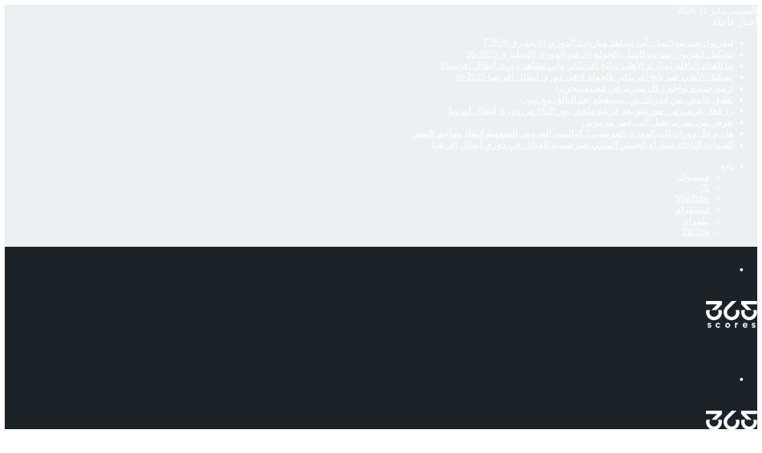

--- FILE ---
content_type: text/html; charset=UTF-8
request_url: https://www.365scores.com/ar/news/magazine/%D9%83%D9%88%D8%B1%D8%AA%D9%88%D8%A7-%D9%8A%D8%B1%D8%AF-%D8%B9%D9%84%D9%89-%D8%A5%D9%87%D8%A7%D9%86%D8%A7%D8%AA-%D8%AC%D9%85%D8%A7%D9%87%D9%8A%D8%B1-%D8%AA%D8%B4%D9%8A%D9%84%D8%B3%D9%8A-%D8%A8%D8%AA/
body_size: 40676
content:
<!DOCTYPE html>
<html dir="rtl" lang="ar" class="" data-skin="light" prefix="og: https://ogp.me/ns#">
<head>
	<meta charset="UTF-8" />
	<link rel="profile" href="https://gmpg.org/xfn/11" />
		<style>img:is([sizes="auto" i], [sizes^="auto," i]) { contain-intrinsic-size: 3000px 1500px }</style>
	
<!-- تحسين مُحركات البحث بواسطة رانك ماث برو (Rank Math PRO)-  https://s.rankmath.com/home -->
<title>كورتوا يرد على إهانات جماهير تشيلسي بتقبيل شعار ريال مدريد - 365Scores</title>
<meta name="description" content="تعرض الحارس البلجيكي تيبو كورتوا، حارس مرمى نادي ريال مدريد الإسباني، العديد من الانتقادات والأهانات من قبل جماهير تشيلسي، فريقه السابق."/>
<meta name="robots" content="follow, index, max-snippet:-1, max-video-preview:-1, max-image-preview:large"/>
<link rel="canonical" href="https://www.365scores.com/ar/news/magazine/%d9%83%d9%88%d8%b1%d8%aa%d9%88%d8%a7-%d9%8a%d8%b1%d8%af-%d8%b9%d9%84%d9%89-%d8%a5%d9%87%d8%a7%d9%86%d8%a7%d8%aa-%d8%ac%d9%85%d8%a7%d9%87%d9%8a%d8%b1-%d8%aa%d8%b4%d9%8a%d9%84%d8%b3%d9%8a-%d8%a8%d8%aa/" />
<meta property="og:locale" content="ar_AR" />
<meta property="og:type" content="article" />
<meta property="og:title" content="كورتوا يرد على إهانات جماهير تشيلسي بتقبيل شعار ريال مدريد - 365Scores" />
<meta property="og:description" content="تعرض الحارس البلجيكي تيبو كورتوا، حارس مرمى نادي ريال مدريد الإسباني، العديد من الانتقادات والأهانات من قبل جماهير تشيلسي، فريقه السابق." />
<meta property="og:url" content="https://www.365scores.com/ar/news/magazine/%d9%83%d9%88%d8%b1%d8%aa%d9%88%d8%a7-%d9%8a%d8%b1%d8%af-%d8%b9%d9%84%d9%89-%d8%a5%d9%87%d8%a7%d9%86%d8%a7%d8%aa-%d8%ac%d9%85%d8%a7%d9%87%d9%8a%d8%b1-%d8%aa%d8%b4%d9%8a%d9%84%d8%b3%d9%8a-%d8%a8%d8%aa/" />
<meta property="og:site_name" content="365Scores" />
<meta property="article:author" content="https://www.facebook.com/profile.php?id=100042545482240&mibextid=ZbWKwL" />
<meta property="article:tag" content="تشيلسي" />
<meta property="article:tag" content="تيبو كورتوا" />
<meta property="article:tag" content="دوري أبطال أوروبا" />
<meta property="article:tag" content="ريال مدريد" />
<meta property="article:section" content="أخبار" />
<meta property="og:updated_time" content="2023-04-18T20:36:34+01:00" />
<meta property="og:image" content="https://www.365scores.com/ar/news/magazine/wp-content/uploads/2023/04/photo_2023-04-18_22-12-55.jpg" />
<meta property="og:image:secure_url" content="https://www.365scores.com/ar/news/magazine/wp-content/uploads/2023/04/photo_2023-04-18_22-12-55.jpg" />
<meta property="og:image:width" content="1280" />
<meta property="og:image:height" content="853" />
<meta property="og:image:alt" content="تيبو كورتوا" />
<meta property="og:image:type" content="image/jpeg" />
<meta property="article:published_time" content="2023-04-18T20:36:31+01:00" />
<meta property="article:modified_time" content="2023-04-18T20:36:34+01:00" />
<meta name="twitter:card" content="summary_large_image" />
<meta name="twitter:title" content="كورتوا يرد على إهانات جماهير تشيلسي بتقبيل شعار ريال مدريد - 365Scores" />
<meta name="twitter:description" content="تعرض الحارس البلجيكي تيبو كورتوا، حارس مرمى نادي ريال مدريد الإسباني، العديد من الانتقادات والأهانات من قبل جماهير تشيلسي، فريقه السابق." />
<meta name="twitter:creator" content="@AhmedLoda22" />
<meta name="twitter:image" content="https://www.365scores.com/ar/news/magazine/wp-content/uploads/2023/04/photo_2023-04-18_22-12-55.jpg" />
<meta name="twitter:label1" content="كُتب بواسطة" />
<meta name="twitter:data1" content="أحمد خالد" />
<meta name="twitter:label2" content="مدة القراءة" />
<meta name="twitter:data2" content="أقل من دقيقة" />
<script type="application/ld+json" class="rank-math-schema-pro">{"@context":"https://schema.org","@graph":[{"articleSection":"\u0623\u062e\u0628\u0627\u0631, \u0631\u064a\u0627\u0644 \u0645\u062f\u0631\u064a\u062f, \u0643\u0631\u0629 \u0627\u0644\u0642\u062f\u0645 \u0627\u0644\u0625\u0633\u0628\u0627\u0646\u064a\u0629, \u0643\u0631\u0629 \u0627\u0644\u0642\u062f\u0645 \u0627\u0644\u0627\u0646\u062c\u0644\u064a\u0632\u064a\u0629, \u0643\u0631\u0629 \u0642\u062f\u0645","headline":"\u0643\u0648\u0631\u062a\u0648\u0627 \u064a\u0631\u062f \u0639\u0644\u0649 \u0625\u0647\u0627\u0646\u0627\u062a \u062c\u0645\u0627\u0647\u064a\u0631 \u062a\u0634\u064a\u0644\u0633\u064a \u0628\u062a\u0642\u0628\u064a\u0644 \u0634\u0639\u0627\u0631 \u0631\u064a\u0627\u0644 \u0645\u062f\u0631\u064a\u062f - 365Scores","description":"\u062a\u0639\u0631\u0636 \u0627\u0644\u062d\u0627\u0631\u0633 \u0627\u0644\u0628\u0644\u062c\u064a\u0643\u064a \u062a\u064a\u0628\u0648 \u0643\u0648\u0631\u062a\u0648\u0627\u060c \u062d\u0627\u0631\u0633 \u0645\u0631\u0645\u0649 \u0646\u0627\u062f\u064a \u0631\u064a\u0627\u0644 \u0645\u062f\u0631\u064a\u062f \u0627\u0644\u0625\u0633\u0628\u0627\u0646\u064a\u060c \u0627\u0644\u0639\u062f\u064a\u062f \u0645\u0646 \u0627\u0644\u0627\u0646\u062a\u0642\u0627\u062f\u0627\u062a \u0648\u0627\u0644\u0623\u0647\u0627\u0646\u0627\u062a \u0645\u0646 \u0642\u0628\u0644 \u062c\u0645\u0627\u0647\u064a\u0631 \u062a\u0634\u064a\u0644\u0633\u064a\u060c \u0641\u0631\u064a\u0642\u0647 \u0627\u0644\u0633\u0627\u0628\u0642.","keywords":"\u0643\u0648\u0631\u062a\u0648\u0627","@type":"NewsArticle","author":{"@type":"Person","name":"\u0623\u062d\u0645\u062f \u062e\u0627\u0644\u062f","url":"36"},"datePublished":"2023-04-18T20:36:31+01:00","dateModified":"2023-04-18T20:36:34+01:00","image":{"@type":"ImageObject","url":"https://www.365scores.com/ar/news/magazine/wp-content/uploads/2023/04/photo_2023-04-18_22-12-55.jpg"},"copyrightYear":"2023","name":"\u0643\u0648\u0631\u062a\u0648\u0627 \u064a\u0631\u062f \u0639\u0644\u0649 \u0625\u0647\u0627\u0646\u0627\u062a \u062c\u0645\u0627\u0647\u064a\u0631 \u062a\u0634\u064a\u0644\u0633\u064a \u0628\u062a\u0642\u0628\u064a\u0644 \u0634\u0639\u0627\u0631 \u0631\u064a\u0627\u0644 \u0645\u062f\u0631\u064a\u062f - 365Scores","mainEntityOfPage":{"@id":"https://www.365scores.com/ar/news/magazine/%d9%83%d9%88%d8%b1%d8%aa%d9%88%d8%a7-%d9%8a%d8%b1%d8%af-%d8%b9%d9%84%d9%89-%d8%a5%d9%87%d8%a7%d9%86%d8%a7%d8%aa-%d8%ac%d9%85%d8%a7%d9%87%d9%8a%d8%b1-%d8%aa%d8%b4%d9%8a%d9%84%d8%b3%d9%8a-%d8%a8%d8%aa/#webpage"}},{"@type":"Organization","@id":"https://www.365scores.com/ar/news/magazine/#organization","name":"365Scores","url":"https://www.365scores.com/ar/news/magazine","logo":{"@type":"ImageObject","@id":"https://www.365scores.com/ar/news/magazine/#logo","url":"https://www.365scores.com/ar/news/magazine/wp-content/uploads/2021/08/logo-1.png","contentUrl":"https://www.365scores.com/ar/news/magazine/wp-content/uploads/2021/08/logo-1.png","caption":"365Scores","inLanguage":"ar","width":"190","height":"104"}},{"@type":"WebSite","@id":"https://www.365scores.com/ar/news/magazine/#website","url":"https://www.365scores.com/ar/news/magazine","name":"365Scores","publisher":{"@id":"https://www.365scores.com/ar/news/magazine/#organization"},"inLanguage":"ar"},{"@type":"ImageObject","@id":"https://www.365scores.com/ar/news/magazine/wp-content/uploads/2023/04/photo_2023-04-18_22-12-55.jpg","url":"https://www.365scores.com/ar/news/magazine/wp-content/uploads/2023/04/photo_2023-04-18_22-12-55.jpg","width":"1280","height":"853","caption":"\u062a\u064a\u0628\u0648 \u0643\u0648\u0631\u062a\u0648\u0627","inLanguage":"ar"},{"@type":"WebPage","@id":"https://www.365scores.com/ar/news/magazine/%d9%83%d9%88%d8%b1%d8%aa%d9%88%d8%a7-%d9%8a%d8%b1%d8%af-%d8%b9%d9%84%d9%89-%d8%a5%d9%87%d8%a7%d9%86%d8%a7%d8%aa-%d8%ac%d9%85%d8%a7%d9%87%d9%8a%d8%b1-%d8%aa%d8%b4%d9%8a%d9%84%d8%b3%d9%8a-%d8%a8%d8%aa/#webpage","url":"https://www.365scores.com/ar/news/magazine/%d9%83%d9%88%d8%b1%d8%aa%d9%88%d8%a7-%d9%8a%d8%b1%d8%af-%d8%b9%d9%84%d9%89-%d8%a5%d9%87%d8%a7%d9%86%d8%a7%d8%aa-%d8%ac%d9%85%d8%a7%d9%87%d9%8a%d8%b1-%d8%aa%d8%b4%d9%8a%d9%84%d8%b3%d9%8a-%d8%a8%d8%aa/","name":"\u0643\u0648\u0631\u062a\u0648\u0627 \u064a\u0631\u062f \u0639\u0644\u0649 \u0625\u0647\u0627\u0646\u0627\u062a \u062c\u0645\u0627\u0647\u064a\u0631 \u062a\u0634\u064a\u0644\u0633\u064a \u0628\u062a\u0642\u0628\u064a\u0644 \u0634\u0639\u0627\u0631 \u0631\u064a\u0627\u0644 \u0645\u062f\u0631\u064a\u062f - 365Scores","datePublished":"2023-04-18T20:36:31+01:00","dateModified":"2023-04-18T20:36:34+01:00","isPartOf":{"@id":"https://www.365scores.com/ar/news/magazine/#website"},"primaryImageOfPage":{"@id":"https://www.365scores.com/ar/news/magazine/wp-content/uploads/2023/04/photo_2023-04-18_22-12-55.jpg"},"inLanguage":"ar"},{"@type":"Person","@id":"https://www.365scores.com/ar/news/magazine/author/aloda1029gmail-com/","name":"\u0623\u062d\u0645\u062f \u062e\u0627\u0644\u062f","url":"https://www.365scores.com/ar/news/magazine/author/aloda1029gmail-com/","image":{"@type":"ImageObject","@id":"https://secure.gravatar.com/avatar/556841cd5b5869518c86364fb13e340baac9cafaacc899e27a40a462bcb2292d?s=96&amp;d=mm&amp;r=g","url":"https://secure.gravatar.com/avatar/556841cd5b5869518c86364fb13e340baac9cafaacc899e27a40a462bcb2292d?s=96&amp;d=mm&amp;r=g","caption":"\u0623\u062d\u0645\u062f \u062e\u0627\u0644\u062f","inLanguage":"ar"},"sameAs":["https://www.facebook.com/profile.php?id=100042545482240&amp;mibextid=ZbWKwL","https://twitter.com/https://x.com/AhmedLoda22"],"worksFor":{"@id":"https://www.365scores.com/ar/news/magazine/#organization"}},{"@type":"NewsArticle","headline":"\u0643\u0648\u0631\u062a\u0648\u0627 \u064a\u0631\u062f \u0639\u0644\u0649 \u0625\u0647\u0627\u0646\u0627\u062a \u062c\u0645\u0627\u0647\u064a\u0631 \u062a\u0634\u064a\u0644\u0633\u064a \u0628\u062a\u0642\u0628\u064a\u0644 \u0634\u0639\u0627\u0631 \u0631\u064a\u0627\u0644 \u0645\u062f\u0631\u064a\u062f - 365Scores","keywords":"\u0643\u0648\u0631\u062a\u0648\u0627","datePublished":"2023-04-18T20:36:31+01:00","dateModified":"2023-04-18T20:36:34+01:00","articleSection":"\u0623\u062e\u0628\u0627\u0631, \u0631\u064a\u0627\u0644 \u0645\u062f\u0631\u064a\u062f, \u0643\u0631\u0629 \u0627\u0644\u0642\u062f\u0645 \u0627\u0644\u0625\u0633\u0628\u0627\u0646\u064a\u0629, \u0643\u0631\u0629 \u0627\u0644\u0642\u062f\u0645 \u0627\u0644\u0627\u0646\u062c\u0644\u064a\u0632\u064a\u0629, \u0643\u0631\u0629 \u0642\u062f\u0645","author":{"@id":"https://www.365scores.com/ar/news/magazine/author/aloda1029gmail-com/","name":"\u0623\u062d\u0645\u062f \u062e\u0627\u0644\u062f"},"publisher":{"@id":"https://www.365scores.com/ar/news/magazine/#organization"},"description":"\u062a\u0639\u0631\u0636 \u0627\u0644\u062d\u0627\u0631\u0633 \u0627\u0644\u0628\u0644\u062c\u064a\u0643\u064a \u062a\u064a\u0628\u0648 \u0643\u0648\u0631\u062a\u0648\u0627\u060c \u062d\u0627\u0631\u0633 \u0645\u0631\u0645\u0649 \u0646\u0627\u062f\u064a \u0631\u064a\u0627\u0644 \u0645\u062f\u0631\u064a\u062f \u0627\u0644\u0625\u0633\u0628\u0627\u0646\u064a\u060c \u0627\u0644\u0639\u062f\u064a\u062f \u0645\u0646 \u0627\u0644\u0627\u0646\u062a\u0642\u0627\u062f\u0627\u062a \u0648\u0627\u0644\u0623\u0647\u0627\u0646\u0627\u062a \u0645\u0646 \u0642\u0628\u0644 \u062c\u0645\u0627\u0647\u064a\u0631 \u062a\u0634\u064a\u0644\u0633\u064a\u060c \u0641\u0631\u064a\u0642\u0647 \u0627\u0644\u0633\u0627\u0628\u0642.","copyrightYear":"2023","copyrightHolder":{"@id":"https://www.365scores.com/ar/news/magazine/#organization"},"name":"\u0643\u0648\u0631\u062a\u0648\u0627 \u064a\u0631\u062f \u0639\u0644\u0649 \u0625\u0647\u0627\u0646\u0627\u062a \u062c\u0645\u0627\u0647\u064a\u0631 \u062a\u0634\u064a\u0644\u0633\u064a \u0628\u062a\u0642\u0628\u064a\u0644 \u0634\u0639\u0627\u0631 \u0631\u064a\u0627\u0644 \u0645\u062f\u0631\u064a\u062f - 365Scores","@id":"https://www.365scores.com/ar/news/magazine/%d9%83%d9%88%d8%b1%d8%aa%d9%88%d8%a7-%d9%8a%d8%b1%d8%af-%d8%b9%d9%84%d9%89-%d8%a5%d9%87%d8%a7%d9%86%d8%a7%d8%aa-%d8%ac%d9%85%d8%a7%d9%87%d9%8a%d8%b1-%d8%aa%d8%b4%d9%8a%d9%84%d8%b3%d9%8a-%d8%a8%d8%aa/#richSnippet","isPartOf":{"@id":"https://www.365scores.com/ar/news/magazine/%d9%83%d9%88%d8%b1%d8%aa%d9%88%d8%a7-%d9%8a%d8%b1%d8%af-%d8%b9%d9%84%d9%89-%d8%a5%d9%87%d8%a7%d9%86%d8%a7%d8%aa-%d8%ac%d9%85%d8%a7%d9%87%d9%8a%d8%b1-%d8%aa%d8%b4%d9%8a%d9%84%d8%b3%d9%8a-%d8%a8%d8%aa/#webpage"},"image":{"@id":"https://www.365scores.com/ar/news/magazine/wp-content/uploads/2023/04/photo_2023-04-18_22-12-55.jpg"},"inLanguage":"ar","mainEntityOfPage":{"@id":"https://www.365scores.com/ar/news/magazine/%d9%83%d9%88%d8%b1%d8%aa%d9%88%d8%a7-%d9%8a%d8%b1%d8%af-%d8%b9%d9%84%d9%89-%d8%a5%d9%87%d8%a7%d9%86%d8%a7%d8%aa-%d8%ac%d9%85%d8%a7%d9%87%d9%8a%d8%b1-%d8%aa%d8%b4%d9%8a%d9%84%d8%b3%d9%8a-%d8%a8%d8%aa/#webpage"}}]}</script>
<!-- /إضافة تحسين محركات البحث لووردبريس Rank Math -->

<link rel='dns-prefetch' href='//securepubads.g.doubleclick.net' />
<link rel='dns-prefetch' href='//cdn.jsdelivr.net' />

		<style type="text/css">
			:root{				
			--tie-preset-gradient-1: linear-gradient(135deg, rgba(6, 147, 227, 1) 0%, rgb(155, 81, 224) 100%);
			--tie-preset-gradient-2: linear-gradient(135deg, rgb(122, 220, 180) 0%, rgb(0, 208, 130) 100%);
			--tie-preset-gradient-3: linear-gradient(135deg, rgba(252, 185, 0, 1) 0%, rgba(255, 105, 0, 1) 100%);
			--tie-preset-gradient-4: linear-gradient(135deg, rgba(255, 105, 0, 1) 0%, rgb(207, 46, 46) 100%);
			--tie-preset-gradient-5: linear-gradient(135deg, rgb(238, 238, 238) 0%, rgb(169, 184, 195) 100%);
			--tie-preset-gradient-6: linear-gradient(135deg, rgb(74, 234, 220) 0%, rgb(151, 120, 209) 20%, rgb(207, 42, 186) 40%, rgb(238, 44, 130) 60%, rgb(251, 105, 98) 80%, rgb(254, 248, 76) 100%);
			--tie-preset-gradient-7: linear-gradient(135deg, rgb(255, 206, 236) 0%, rgb(152, 150, 240) 100%);
			--tie-preset-gradient-8: linear-gradient(135deg, rgb(254, 205, 165) 0%, rgb(254, 45, 45) 50%, rgb(107, 0, 62) 100%);
			--tie-preset-gradient-9: linear-gradient(135deg, rgb(255, 203, 112) 0%, rgb(199, 81, 192) 50%, rgb(65, 88, 208) 100%);
			--tie-preset-gradient-10: linear-gradient(135deg, rgb(255, 245, 203) 0%, rgb(182, 227, 212) 50%, rgb(51, 167, 181) 100%);
			--tie-preset-gradient-11: linear-gradient(135deg, rgb(202, 248, 128) 0%, rgb(113, 206, 126) 100%);
			--tie-preset-gradient-12: linear-gradient(135deg, rgb(2, 3, 129) 0%, rgb(40, 116, 252) 100%);
			--tie-preset-gradient-13: linear-gradient(135deg, #4D34FA, #ad34fa);
			--tie-preset-gradient-14: linear-gradient(135deg, #0057FF, #31B5FF);
			--tie-preset-gradient-15: linear-gradient(135deg, #FF007A, #FF81BD);
			--tie-preset-gradient-16: linear-gradient(135deg, #14111E, #4B4462);
			--tie-preset-gradient-17: linear-gradient(135deg, #F32758, #FFC581);

			
					--main-nav-background: #1f2024;
					--main-nav-secondry-background: rgba(0,0,0,0.2);
					--main-nav-primary-color: #0088ff;
					--main-nav-contrast-primary-color: #FFFFFF;
					--main-nav-text-color: #FFFFFF;
					--main-nav-secondry-text-color: rgba(225,255,255,0.5);
					--main-nav-main-border-color: rgba(255,255,255,0.07);
					--main-nav-secondry-border-color: rgba(255,255,255,0.04);
				
			}
		</style>
	<meta name="viewport" content="width=device-width, initial-scale=1.0" /><script type="text/javascript">
/* <![CDATA[ */
window._wpemojiSettings = {"baseUrl":"https:\/\/s.w.org\/images\/core\/emoji\/16.0.1\/72x72\/","ext":".png","svgUrl":"https:\/\/s.w.org\/images\/core\/emoji\/16.0.1\/svg\/","svgExt":".svg","source":{"concatemoji":"https:\/\/www.365scores.com\/ar\/news\/magazine\/wp-includes\/js\/wp-emoji-release.min.js?ver=6.8.3"}};
/*! This file is auto-generated */
!function(s,n){var o,i,e;function c(e){try{var t={supportTests:e,timestamp:(new Date).valueOf()};sessionStorage.setItem(o,JSON.stringify(t))}catch(e){}}function p(e,t,n){e.clearRect(0,0,e.canvas.width,e.canvas.height),e.fillText(t,0,0);var t=new Uint32Array(e.getImageData(0,0,e.canvas.width,e.canvas.height).data),a=(e.clearRect(0,0,e.canvas.width,e.canvas.height),e.fillText(n,0,0),new Uint32Array(e.getImageData(0,0,e.canvas.width,e.canvas.height).data));return t.every(function(e,t){return e===a[t]})}function u(e,t){e.clearRect(0,0,e.canvas.width,e.canvas.height),e.fillText(t,0,0);for(var n=e.getImageData(16,16,1,1),a=0;a<n.data.length;a++)if(0!==n.data[a])return!1;return!0}function f(e,t,n,a){switch(t){case"flag":return n(e,"\ud83c\udff3\ufe0f\u200d\u26a7\ufe0f","\ud83c\udff3\ufe0f\u200b\u26a7\ufe0f")?!1:!n(e,"\ud83c\udde8\ud83c\uddf6","\ud83c\udde8\u200b\ud83c\uddf6")&&!n(e,"\ud83c\udff4\udb40\udc67\udb40\udc62\udb40\udc65\udb40\udc6e\udb40\udc67\udb40\udc7f","\ud83c\udff4\u200b\udb40\udc67\u200b\udb40\udc62\u200b\udb40\udc65\u200b\udb40\udc6e\u200b\udb40\udc67\u200b\udb40\udc7f");case"emoji":return!a(e,"\ud83e\udedf")}return!1}function g(e,t,n,a){var r="undefined"!=typeof WorkerGlobalScope&&self instanceof WorkerGlobalScope?new OffscreenCanvas(300,150):s.createElement("canvas"),o=r.getContext("2d",{willReadFrequently:!0}),i=(o.textBaseline="top",o.font="600 32px Arial",{});return e.forEach(function(e){i[e]=t(o,e,n,a)}),i}function t(e){var t=s.createElement("script");t.src=e,t.defer=!0,s.head.appendChild(t)}"undefined"!=typeof Promise&&(o="wpEmojiSettingsSupports",i=["flag","emoji"],n.supports={everything:!0,everythingExceptFlag:!0},e=new Promise(function(e){s.addEventListener("DOMContentLoaded",e,{once:!0})}),new Promise(function(t){var n=function(){try{var e=JSON.parse(sessionStorage.getItem(o));if("object"==typeof e&&"number"==typeof e.timestamp&&(new Date).valueOf()<e.timestamp+604800&&"object"==typeof e.supportTests)return e.supportTests}catch(e){}return null}();if(!n){if("undefined"!=typeof Worker&&"undefined"!=typeof OffscreenCanvas&&"undefined"!=typeof URL&&URL.createObjectURL&&"undefined"!=typeof Blob)try{var e="postMessage("+g.toString()+"("+[JSON.stringify(i),f.toString(),p.toString(),u.toString()].join(",")+"));",a=new Blob([e],{type:"text/javascript"}),r=new Worker(URL.createObjectURL(a),{name:"wpTestEmojiSupports"});return void(r.onmessage=function(e){c(n=e.data),r.terminate(),t(n)})}catch(e){}c(n=g(i,f,p,u))}t(n)}).then(function(e){for(var t in e)n.supports[t]=e[t],n.supports.everything=n.supports.everything&&n.supports[t],"flag"!==t&&(n.supports.everythingExceptFlag=n.supports.everythingExceptFlag&&n.supports[t]);n.supports.everythingExceptFlag=n.supports.everythingExceptFlag&&!n.supports.flag,n.DOMReady=!1,n.readyCallback=function(){n.DOMReady=!0}}).then(function(){return e}).then(function(){var e;n.supports.everything||(n.readyCallback(),(e=n.source||{}).concatemoji?t(e.concatemoji):e.wpemoji&&e.twemoji&&(t(e.twemoji),t(e.wpemoji)))}))}((window,document),window._wpemojiSettings);
/* ]]> */
</script>
<style id='wp-emoji-styles-inline-css' type='text/css'>

	img.wp-smiley, img.emoji {
		display: inline !important;
		border: none !important;
		box-shadow: none !important;
		height: 1em !important;
		width: 1em !important;
		margin: 0 0.07em !important;
		vertical-align: -0.1em !important;
		background: none !important;
		padding: 0 !important;
	}
</style>
<link rel='stylesheet' id='wp-block-library-rtl-css' href='https://www.365scores.com/ar/news/magazine/wp-includes/css/dist/block-library/style-rtl.min.css?ver=6.8.3' type='text/css' media='all' />
<style id='wp-block-library-theme-inline-css' type='text/css'>
.wp-block-audio :where(figcaption){color:#555;font-size:13px;text-align:center}.is-dark-theme .wp-block-audio :where(figcaption){color:#ffffffa6}.wp-block-audio{margin:0 0 1em}.wp-block-code{border:1px solid #ccc;border-radius:4px;font-family:Menlo,Consolas,monaco,monospace;padding:.8em 1em}.wp-block-embed :where(figcaption){color:#555;font-size:13px;text-align:center}.is-dark-theme .wp-block-embed :where(figcaption){color:#ffffffa6}.wp-block-embed{margin:0 0 1em}.blocks-gallery-caption{color:#555;font-size:13px;text-align:center}.is-dark-theme .blocks-gallery-caption{color:#ffffffa6}:root :where(.wp-block-image figcaption){color:#555;font-size:13px;text-align:center}.is-dark-theme :root :where(.wp-block-image figcaption){color:#ffffffa6}.wp-block-image{margin:0 0 1em}.wp-block-pullquote{border-bottom:4px solid;border-top:4px solid;color:currentColor;margin-bottom:1.75em}.wp-block-pullquote cite,.wp-block-pullquote footer,.wp-block-pullquote__citation{color:currentColor;font-size:.8125em;font-style:normal;text-transform:uppercase}.wp-block-quote{border-left:.25em solid;margin:0 0 1.75em;padding-left:1em}.wp-block-quote cite,.wp-block-quote footer{color:currentColor;font-size:.8125em;font-style:normal;position:relative}.wp-block-quote:where(.has-text-align-right){border-left:none;border-right:.25em solid;padding-left:0;padding-right:1em}.wp-block-quote:where(.has-text-align-center){border:none;padding-left:0}.wp-block-quote.is-large,.wp-block-quote.is-style-large,.wp-block-quote:where(.is-style-plain){border:none}.wp-block-search .wp-block-search__label{font-weight:700}.wp-block-search__button{border:1px solid #ccc;padding:.375em .625em}:where(.wp-block-group.has-background){padding:1.25em 2.375em}.wp-block-separator.has-css-opacity{opacity:.4}.wp-block-separator{border:none;border-bottom:2px solid;margin-left:auto;margin-right:auto}.wp-block-separator.has-alpha-channel-opacity{opacity:1}.wp-block-separator:not(.is-style-wide):not(.is-style-dots){width:100px}.wp-block-separator.has-background:not(.is-style-dots){border-bottom:none;height:1px}.wp-block-separator.has-background:not(.is-style-wide):not(.is-style-dots){height:2px}.wp-block-table{margin:0 0 1em}.wp-block-table td,.wp-block-table th{word-break:normal}.wp-block-table :where(figcaption){color:#555;font-size:13px;text-align:center}.is-dark-theme .wp-block-table :where(figcaption){color:#ffffffa6}.wp-block-video :where(figcaption){color:#555;font-size:13px;text-align:center}.is-dark-theme .wp-block-video :where(figcaption){color:#ffffffa6}.wp-block-video{margin:0 0 1em}:root :where(.wp-block-template-part.has-background){margin-bottom:0;margin-top:0;padding:1.25em 2.375em}
</style>
<style id='classic-theme-styles-inline-css' type='text/css'>
/*! This file is auto-generated */
.wp-block-button__link{color:#fff;background-color:#32373c;border-radius:9999px;box-shadow:none;text-decoration:none;padding:calc(.667em + 2px) calc(1.333em + 2px);font-size:1.125em}.wp-block-file__button{background:#32373c;color:#fff;text-decoration:none}
</style>
<style id='global-styles-inline-css' type='text/css'>
:root{--wp--preset--aspect-ratio--square: 1;--wp--preset--aspect-ratio--4-3: 4/3;--wp--preset--aspect-ratio--3-4: 3/4;--wp--preset--aspect-ratio--3-2: 3/2;--wp--preset--aspect-ratio--2-3: 2/3;--wp--preset--aspect-ratio--16-9: 16/9;--wp--preset--aspect-ratio--9-16: 9/16;--wp--preset--color--black: #000000;--wp--preset--color--cyan-bluish-gray: #abb8c3;--wp--preset--color--white: #ffffff;--wp--preset--color--pale-pink: #f78da7;--wp--preset--color--vivid-red: #cf2e2e;--wp--preset--color--luminous-vivid-orange: #ff6900;--wp--preset--color--luminous-vivid-amber: #fcb900;--wp--preset--color--light-green-cyan: #7bdcb5;--wp--preset--color--vivid-green-cyan: #00d084;--wp--preset--color--pale-cyan-blue: #8ed1fc;--wp--preset--color--vivid-cyan-blue: #0693e3;--wp--preset--color--vivid-purple: #9b51e0;--wp--preset--color--global-color: #2194ff;--wp--preset--gradient--vivid-cyan-blue-to-vivid-purple: linear-gradient(135deg,rgba(6,147,227,1) 0%,rgb(155,81,224) 100%);--wp--preset--gradient--light-green-cyan-to-vivid-green-cyan: linear-gradient(135deg,rgb(122,220,180) 0%,rgb(0,208,130) 100%);--wp--preset--gradient--luminous-vivid-amber-to-luminous-vivid-orange: linear-gradient(135deg,rgba(252,185,0,1) 0%,rgba(255,105,0,1) 100%);--wp--preset--gradient--luminous-vivid-orange-to-vivid-red: linear-gradient(135deg,rgba(255,105,0,1) 0%,rgb(207,46,46) 100%);--wp--preset--gradient--very-light-gray-to-cyan-bluish-gray: linear-gradient(135deg,rgb(238,238,238) 0%,rgb(169,184,195) 100%);--wp--preset--gradient--cool-to-warm-spectrum: linear-gradient(135deg,rgb(74,234,220) 0%,rgb(151,120,209) 20%,rgb(207,42,186) 40%,rgb(238,44,130) 60%,rgb(251,105,98) 80%,rgb(254,248,76) 100%);--wp--preset--gradient--blush-light-purple: linear-gradient(135deg,rgb(255,206,236) 0%,rgb(152,150,240) 100%);--wp--preset--gradient--blush-bordeaux: linear-gradient(135deg,rgb(254,205,165) 0%,rgb(254,45,45) 50%,rgb(107,0,62) 100%);--wp--preset--gradient--luminous-dusk: linear-gradient(135deg,rgb(255,203,112) 0%,rgb(199,81,192) 50%,rgb(65,88,208) 100%);--wp--preset--gradient--pale-ocean: linear-gradient(135deg,rgb(255,245,203) 0%,rgb(182,227,212) 50%,rgb(51,167,181) 100%);--wp--preset--gradient--electric-grass: linear-gradient(135deg,rgb(202,248,128) 0%,rgb(113,206,126) 100%);--wp--preset--gradient--midnight: linear-gradient(135deg,rgb(2,3,129) 0%,rgb(40,116,252) 100%);--wp--preset--font-size--small: 13px;--wp--preset--font-size--medium: 20px;--wp--preset--font-size--large: 36px;--wp--preset--font-size--x-large: 42px;--wp--preset--spacing--20: 0.44rem;--wp--preset--spacing--30: 0.67rem;--wp--preset--spacing--40: 1rem;--wp--preset--spacing--50: 1.5rem;--wp--preset--spacing--60: 2.25rem;--wp--preset--spacing--70: 3.38rem;--wp--preset--spacing--80: 5.06rem;--wp--preset--shadow--natural: 6px 6px 9px rgba(0, 0, 0, 0.2);--wp--preset--shadow--deep: 12px 12px 50px rgba(0, 0, 0, 0.4);--wp--preset--shadow--sharp: 6px 6px 0px rgba(0, 0, 0, 0.2);--wp--preset--shadow--outlined: 6px 6px 0px -3px rgba(255, 255, 255, 1), 6px 6px rgba(0, 0, 0, 1);--wp--preset--shadow--crisp: 6px 6px 0px rgba(0, 0, 0, 1);}:where(.is-layout-flex){gap: 0.5em;}:where(.is-layout-grid){gap: 0.5em;}body .is-layout-flex{display: flex;}.is-layout-flex{flex-wrap: wrap;align-items: center;}.is-layout-flex > :is(*, div){margin: 0;}body .is-layout-grid{display: grid;}.is-layout-grid > :is(*, div){margin: 0;}:where(.wp-block-columns.is-layout-flex){gap: 2em;}:where(.wp-block-columns.is-layout-grid){gap: 2em;}:where(.wp-block-post-template.is-layout-flex){gap: 1.25em;}:where(.wp-block-post-template.is-layout-grid){gap: 1.25em;}.has-black-color{color: var(--wp--preset--color--black) !important;}.has-cyan-bluish-gray-color{color: var(--wp--preset--color--cyan-bluish-gray) !important;}.has-white-color{color: var(--wp--preset--color--white) !important;}.has-pale-pink-color{color: var(--wp--preset--color--pale-pink) !important;}.has-vivid-red-color{color: var(--wp--preset--color--vivid-red) !important;}.has-luminous-vivid-orange-color{color: var(--wp--preset--color--luminous-vivid-orange) !important;}.has-luminous-vivid-amber-color{color: var(--wp--preset--color--luminous-vivid-amber) !important;}.has-light-green-cyan-color{color: var(--wp--preset--color--light-green-cyan) !important;}.has-vivid-green-cyan-color{color: var(--wp--preset--color--vivid-green-cyan) !important;}.has-pale-cyan-blue-color{color: var(--wp--preset--color--pale-cyan-blue) !important;}.has-vivid-cyan-blue-color{color: var(--wp--preset--color--vivid-cyan-blue) !important;}.has-vivid-purple-color{color: var(--wp--preset--color--vivid-purple) !important;}.has-black-background-color{background-color: var(--wp--preset--color--black) !important;}.has-cyan-bluish-gray-background-color{background-color: var(--wp--preset--color--cyan-bluish-gray) !important;}.has-white-background-color{background-color: var(--wp--preset--color--white) !important;}.has-pale-pink-background-color{background-color: var(--wp--preset--color--pale-pink) !important;}.has-vivid-red-background-color{background-color: var(--wp--preset--color--vivid-red) !important;}.has-luminous-vivid-orange-background-color{background-color: var(--wp--preset--color--luminous-vivid-orange) !important;}.has-luminous-vivid-amber-background-color{background-color: var(--wp--preset--color--luminous-vivid-amber) !important;}.has-light-green-cyan-background-color{background-color: var(--wp--preset--color--light-green-cyan) !important;}.has-vivid-green-cyan-background-color{background-color: var(--wp--preset--color--vivid-green-cyan) !important;}.has-pale-cyan-blue-background-color{background-color: var(--wp--preset--color--pale-cyan-blue) !important;}.has-vivid-cyan-blue-background-color{background-color: var(--wp--preset--color--vivid-cyan-blue) !important;}.has-vivid-purple-background-color{background-color: var(--wp--preset--color--vivid-purple) !important;}.has-black-border-color{border-color: var(--wp--preset--color--black) !important;}.has-cyan-bluish-gray-border-color{border-color: var(--wp--preset--color--cyan-bluish-gray) !important;}.has-white-border-color{border-color: var(--wp--preset--color--white) !important;}.has-pale-pink-border-color{border-color: var(--wp--preset--color--pale-pink) !important;}.has-vivid-red-border-color{border-color: var(--wp--preset--color--vivid-red) !important;}.has-luminous-vivid-orange-border-color{border-color: var(--wp--preset--color--luminous-vivid-orange) !important;}.has-luminous-vivid-amber-border-color{border-color: var(--wp--preset--color--luminous-vivid-amber) !important;}.has-light-green-cyan-border-color{border-color: var(--wp--preset--color--light-green-cyan) !important;}.has-vivid-green-cyan-border-color{border-color: var(--wp--preset--color--vivid-green-cyan) !important;}.has-pale-cyan-blue-border-color{border-color: var(--wp--preset--color--pale-cyan-blue) !important;}.has-vivid-cyan-blue-border-color{border-color: var(--wp--preset--color--vivid-cyan-blue) !important;}.has-vivid-purple-border-color{border-color: var(--wp--preset--color--vivid-purple) !important;}.has-vivid-cyan-blue-to-vivid-purple-gradient-background{background: var(--wp--preset--gradient--vivid-cyan-blue-to-vivid-purple) !important;}.has-light-green-cyan-to-vivid-green-cyan-gradient-background{background: var(--wp--preset--gradient--light-green-cyan-to-vivid-green-cyan) !important;}.has-luminous-vivid-amber-to-luminous-vivid-orange-gradient-background{background: var(--wp--preset--gradient--luminous-vivid-amber-to-luminous-vivid-orange) !important;}.has-luminous-vivid-orange-to-vivid-red-gradient-background{background: var(--wp--preset--gradient--luminous-vivid-orange-to-vivid-red) !important;}.has-very-light-gray-to-cyan-bluish-gray-gradient-background{background: var(--wp--preset--gradient--very-light-gray-to-cyan-bluish-gray) !important;}.has-cool-to-warm-spectrum-gradient-background{background: var(--wp--preset--gradient--cool-to-warm-spectrum) !important;}.has-blush-light-purple-gradient-background{background: var(--wp--preset--gradient--blush-light-purple) !important;}.has-blush-bordeaux-gradient-background{background: var(--wp--preset--gradient--blush-bordeaux) !important;}.has-luminous-dusk-gradient-background{background: var(--wp--preset--gradient--luminous-dusk) !important;}.has-pale-ocean-gradient-background{background: var(--wp--preset--gradient--pale-ocean) !important;}.has-electric-grass-gradient-background{background: var(--wp--preset--gradient--electric-grass) !important;}.has-midnight-gradient-background{background: var(--wp--preset--gradient--midnight) !important;}.has-small-font-size{font-size: var(--wp--preset--font-size--small) !important;}.has-medium-font-size{font-size: var(--wp--preset--font-size--medium) !important;}.has-large-font-size{font-size: var(--wp--preset--font-size--large) !important;}.has-x-large-font-size{font-size: var(--wp--preset--font-size--x-large) !important;}
:where(.wp-block-post-template.is-layout-flex){gap: 1.25em;}:where(.wp-block-post-template.is-layout-grid){gap: 1.25em;}
:where(.wp-block-columns.is-layout-flex){gap: 2em;}:where(.wp-block-columns.is-layout-grid){gap: 2em;}
:root :where(.wp-block-pullquote){font-size: 1.5em;line-height: 1.6;}
</style>
<link rel='stylesheet' id='tie-css-base-css' href='https://www.365scores.com/ar/news/magazine/wp-content/themes/jannah/assets/css/base.min.css?ver=7.6.2' type='text/css' media='all' />
<link rel='stylesheet' id='tie-css-styles-css' href='https://www.365scores.com/ar/news/magazine/wp-content/themes/jannah/assets/css/style.min.css?ver=7.6.2' type='text/css' media='all' />
<link rel='stylesheet' id='tie-css-widgets-css' href='https://www.365scores.com/ar/news/magazine/wp-content/themes/jannah/assets/css/widgets.min.css?ver=7.6.2' type='text/css' media='all' />
<link rel='stylesheet' id='tie-css-helpers-css' href='https://www.365scores.com/ar/news/magazine/wp-content/themes/jannah/assets/css/helpers.min.css?ver=7.6.2' type='text/css' media='all' />
<link rel='stylesheet' id='tie-fontawesome5-css' href='https://www.365scores.com/ar/news/magazine/wp-content/themes/jannah/assets/css/fontawesome.css?ver=7.6.2' type='text/css' media='all' />
<link rel='stylesheet' id='tie-css-single-css' href='https://www.365scores.com/ar/news/magazine/wp-content/themes/jannah/assets/css/single.min.css?ver=7.6.2' type='text/css' media='all' />
<link rel='stylesheet' id='tie-css-print-css' href='https://www.365scores.com/ar/news/magazine/wp-content/themes/jannah/assets/css/print.css?ver=7.6.2' type='text/css' media='print' />
<link rel='stylesheet' id='tie-theme-rtl-css-css' href='https://www.365scores.com/ar/news/magazine/wp-content/themes/jannah/rtl.css?ver=6.8.3' type='text/css' media='all' />
<link rel='stylesheet' id='slick-css-css' href='https://cdn.jsdelivr.net/npm/slick-carousel@1.8.1/slick/slick.css?ver=6.8.3' type='text/css' media='all' />
<link rel='stylesheet' id='slick-theme-css-css' href='https://cdn.jsdelivr.net/npm/slick-carousel@1.8.1/slick/slick-theme.css?ver=6.8.3' type='text/css' media='all' />
<link rel='stylesheet' id='tie-theme-child-css-css' href='https://www.365scores.com/ar/news/magazine/wp-content/themes/365scores-magazine/style.css?ver=6.8.3' type='text/css' media='all' />
<link rel='stylesheet' id='inter-ads-css-css' href='https://www.365scores.com/ar/news/magazine/wp-content/themes/365scores-magazine/interstitial-ads.css?ver=6.8.3' type='text/css' media='all' />
<style id='inter-ads-css-inline-css' type='text/css'>
.wf-active .logo-text,.wf-active h1,.wf-active h2,.wf-active h3,.wf-active h4,.wf-active h5,.wf-active h6,.wf-active .the-subtitle{font-family: 'Poppins';}#main-nav .main-menu > ul > li > a{text-transform: uppercase;}:root:root{--brand-color: #2194ff;--dark-brand-color: #0062cd;--bright-color: #FFFFFF;--base-color: #2c2f34;}#reading-position-indicator{box-shadow: 0 0 10px rgba( 33,148,255,0.7);}:root:root{--brand-color: #2194ff;--dark-brand-color: #0062cd;--bright-color: #FFFFFF;--base-color: #2c2f34;}#reading-position-indicator{box-shadow: 0 0 10px rgba( 33,148,255,0.7);}#header-notification-bar{background: var( --tie-preset-gradient-13 );}#header-notification-bar{--tie-buttons-color: #FFFFFF;--tie-buttons-border-color: #FFFFFF;--tie-buttons-hover-color: #e1e1e1;--tie-buttons-hover-text: #000000;}#top-nav,#top-nav .sub-menu,#top-nav .comp-sub-menu,#top-nav .ticker-content,#top-nav .ticker-swipe,.top-nav-boxed #top-nav .topbar-wrapper,.top-nav-dark .top-menu ul,#autocomplete-suggestions.search-in-top-nav{background-color : 21282d;}#top-nav *,#autocomplete-suggestions.search-in-top-nav{border-color: rgba( #FFFFFF,0.08);}#top-nav .icon-basecloud-bg:after{color: 21282d;}#top-nav a:not(:hover),#top-nav input,#top-nav #search-submit,#top-nav .fa-spinner,#top-nav .dropdown-social-icons li a span,#top-nav .components > li .social-link:not(:hover) span,#autocomplete-suggestions.search-in-top-nav a{color: #ffffff;}#top-nav input::-moz-placeholder{color: #ffffff;}#top-nav input:-moz-placeholder{color: #ffffff;}#top-nav input:-ms-input-placeholder{color: #ffffff;}#top-nav input::-webkit-input-placeholder{color: #ffffff;}#top-nav,#top-nav .comp-sub-menu,#top-nav .tie-weather-widget{color: #ffffff;}#autocomplete-suggestions.search-in-top-nav .post-meta,#autocomplete-suggestions.search-in-top-nav .post-meta a:not(:hover){color: rgba( 255,255,255,0.7 );}#top-nav .weather-icon .icon-cloud,#top-nav .weather-icon .icon-basecloud-bg,#top-nav .weather-icon .icon-cloud-behind{color: #ffffff !important;}#top-nav .breaking-title{color: #FFFFFF;}#top-nav .breaking-title:before{background-color: #2194ff;}#top-nav .breaking-news-nav li:hover{background-color: #2194ff;border-color: #2194ff;}.main-nav-boxed .main-nav.fixed-nav,#main-nav{background: #151e22;background: -webkit-linear-gradient(90deg,21282d,#151e22 );background: -moz-linear-gradient(90deg,21282d,#151e22 );background: -o-linear-gradient(90deg,21282d,#151e22 );background: linear-gradient(90deg,#151e22,21282d );}#main-nav .icon-basecloud-bg:after{color: inherit !important;}#main-nav,#main-nav .menu-sub-content,#main-nav .comp-sub-menu,#main-nav ul.cats-vertical li a.is-active,#main-nav ul.cats-vertical li a:hover,#autocomplete-suggestions.search-in-main-nav{background-color: rgb(27,35,40);}#main-nav{border-width: 0;}#theme-header #main-nav:not(.fixed-nav){bottom: 0;}#main-nav .icon-basecloud-bg:after{color: rgb(27,35,40);}#autocomplete-suggestions.search-in-main-nav{border-color: rgba(255,255,255,0.07);}.main-nav-boxed #main-nav .main-menu-wrapper{border-width: 0;}#main-nav a:not(:hover),#main-nav a.social-link:not(:hover) span,#main-nav .dropdown-social-icons li a span,#autocomplete-suggestions.search-in-main-nav a{color: #fdfdfd;}#theme-header:not(.main-nav-boxed) #main-nav,.main-nav-boxed .main-menu-wrapper{border-top-color:#2194ff !important;border-bottom-color:#2194ff !important;border-style: solid;border-right: 0 none;border-left : 0 none;}.main-nav-boxed #main-nav.fixed-nav{box-shadow: none;}.main-nav,.search-in-main-nav{--main-nav-primary-color: #2194ff;--tie-buttons-color: #2194ff;--tie-buttons-border-color: #2194ff;--tie-buttons-text: #FFFFFF;--tie-buttons-hover-color: #0376e1;}#main-nav .mega-links-head:after,#main-nav .cats-horizontal a.is-active,#main-nav .cats-horizontal a:hover,#main-nav .spinner > div{background-color: #2194ff;}#main-nav .menu ul li:hover > a,#main-nav .menu ul li.current-menu-item:not(.mega-link-column) > a,#main-nav .components a:hover,#main-nav .components > li:hover > a,#main-nav #search-submit:hover,#main-nav .cats-vertical a.is-active,#main-nav .cats-vertical a:hover,#main-nav .mega-menu .post-meta a:hover,#main-nav .mega-menu .post-box-title a:hover,#autocomplete-suggestions.search-in-main-nav a:hover,#main-nav .spinner-circle:after{color: #2194ff;}#main-nav .menu > li.tie-current-menu > a,#main-nav .menu > li:hover > a,.theme-header #main-nav .mega-menu .cats-horizontal a.is-active,.theme-header #main-nav .mega-menu .cats-horizontal a:hover{color: #FFFFFF;}#main-nav .menu > li.tie-current-menu > a:before,#main-nav .menu > li:hover > a:before{border-top-color: #FFFFFF;}#main-nav,#main-nav input,#main-nav #search-submit,#main-nav .fa-spinner,#main-nav .comp-sub-menu,#main-nav .tie-weather-widget{color: #fdfdfd;}#main-nav input::-moz-placeholder{color: #fdfdfd;}#main-nav input:-moz-placeholder{color: #fdfdfd;}#main-nav input:-ms-input-placeholder{color: #fdfdfd;}#main-nav input::-webkit-input-placeholder{color: #fdfdfd;}#main-nav .mega-menu .post-meta,#main-nav .mega-menu .post-meta a,#autocomplete-suggestions.search-in-main-nav .post-meta{color: rgba(253,253,253,0.6);}#main-nav .weather-icon .icon-cloud,#main-nav .weather-icon .icon-basecloud-bg,#main-nav .weather-icon .icon-cloud-behind{color: #fdfdfd !important;}#the-post .entry-content a:not(.shortc-button){color: #2194ff !important;}#the-post .entry-content a:not(.shortc-button):hover{color: #2194ff !important;}#tie-body .sidebar .widget-title:after{background-color: #2194ff;}#tie-body .sidebar .widget-title:before{border-top-color: #2194ff;}#tie-container #tie-wrapper,.post-layout-8 #content{background-color: #ecf0f3;}#footer{background-color: #d9e8e3;}#site-info{background-color: #ffffff;}@media (max-width: 991px) {#tie-wrapper #theme-header,#tie-wrapper #theme-header #main-nav .main-menu-wrapper,#tie-wrapper #theme-header .logo-container{background: transparent;}#tie-wrapper #theme-header .logo-container,#tie-wrapper #theme-header #main-nav {background: #151e22;background: -webkit-linear-gradient(90deg,#151e22,#151e22 );background: -moz-linear-gradient(90deg,#151e22,#151e22 );background: -o-linear-gradient(90deg,#151e22,#151e22 );background: linear-gradient(90deg,#151e22,#151e22 );}#mobile-header-components-area_1 .components .comp-sub-menu{background-color: #151e22;}#mobile-header-components-area_2 .components .comp-sub-menu{background-color: #151e22;}}#footer .posts-list-counter .posts-list-items li.widget-post-list:before{border-color: #d9e8e3;}#footer .timeline-widget a .date:before{border-color: rgba(217,232,227,0.8);}#footer .footer-boxed-widget-area,#footer textarea,#footer input:not([type=submit]),#footer select,#footer code,#footer kbd,#footer pre,#footer samp,#footer .show-more-button,#footer .slider-links .tie-slider-nav span,#footer #wp-calendar,#footer #wp-calendar tbody td,#footer #wp-calendar thead th,#footer .widget.buddypress .item-options a{border-color: rgba(0,0,0,0.1);}#footer .social-statistics-widget .white-bg li.social-icons-item a,#footer .widget_tag_cloud .tagcloud a,#footer .latest-tweets-widget .slider-links .tie-slider-nav span,#footer .widget_layered_nav_filters a{border-color: rgba(0,0,0,0.1);}#footer .social-statistics-widget .white-bg li:before{background: rgba(0,0,0,0.1);}.site-footer #wp-calendar tbody td{background: rgba(0,0,0,0.02);}#footer .white-bg .social-icons-item a span.followers span,#footer .circle-three-cols .social-icons-item a .followers-num,#footer .circle-three-cols .social-icons-item a .followers-name{color: rgba(0,0,0,0.8);}#footer .timeline-widget ul:before,#footer .timeline-widget a:not(:hover) .date:before{background-color: #bbcac5;}#footer .widget-title,#footer .widget-title a:not(:hover){color: #151e22;}#footer,#footer textarea,#footer input:not([type='submit']),#footer select,#footer #wp-calendar tbody,#footer .tie-slider-nav li span:not(:hover),#footer .widget_categories li a:before,#footer .widget_product_categories li a:before,#footer .widget_layered_nav li a:before,#footer .widget_archive li a:before,#footer .widget_nav_menu li a:before,#footer .widget_meta li a:before,#footer .widget_pages li a:before,#footer .widget_recent_entries li a:before,#footer .widget_display_forums li a:before,#footer .widget_display_views li a:before,#footer .widget_rss li a:before,#footer .widget_display_stats dt:before,#footer .subscribe-widget-content h3,#footer .about-author .social-icons a:not(:hover) span{color: #151e22;}#footer post-widget-body .meta-item,#footer .post-meta,#footer .stream-title,#footer.dark-skin .timeline-widget .date,#footer .wp-caption .wp-caption-text,#footer .rss-date{color: rgba(21,30,34,0.7);}#footer input::-moz-placeholder{color: #151e22;}#footer input:-moz-placeholder{color: #151e22;}#footer input:-ms-input-placeholder{color: #151e22;}#footer input::-webkit-input-placeholder{color: #151e22;}.site-footer.dark-skin a:not(:hover){color: #5bb849;}.site-footer.dark-skin a:hover,#footer .stars-rating-active,#footer .twitter-icon-wrap span,.block-head-4.magazine2 #footer .tabs li a{color: #2194ff;}#footer .circle_bar{stroke: #2194ff;}#footer .widget.buddypress .item-options a.selected,#footer .widget.buddypress .item-options a.loading,#footer .tie-slider-nav span:hover,.block-head-4.magazine2 #footer .tabs{border-color: #2194ff;}.magazine2:not(.block-head-4) #footer .tabs a:hover,.magazine2:not(.block-head-4) #footer .tabs .active a,.magazine1 #footer .tabs a:hover,.magazine1 #footer .tabs .active a,.block-head-4.magazine2 #footer .tabs.tabs .active a,.block-head-4.magazine2 #footer .tabs > .active a:before,.block-head-4.magazine2 #footer .tabs > li.active:nth-child(n) a:after,#footer .digital-rating-static,#footer .timeline-widget li a:hover .date:before,#footer #wp-calendar #today,#footer .posts-list-counter .posts-list-items li.widget-post-list:before,#footer .cat-counter span,#footer.dark-skin .the-global-title:after,#footer .button,#footer [type='submit'],#footer .spinner > div,#footer .widget.buddypress .item-options a.selected,#footer .widget.buddypress .item-options a.loading,#footer .tie-slider-nav span:hover,#footer .fullwidth-area .tagcloud a:hover{background-color: #2194ff;color: #FFFFFF;}.block-head-4.magazine2 #footer .tabs li a:hover{color: #0376e1;}.block-head-4.magazine2 #footer .tabs.tabs .active a:hover,#footer .widget.buddypress .item-options a.selected,#footer .widget.buddypress .item-options a.loading,#footer .tie-slider-nav span:hover{color: #FFFFFF !important;}#footer .button:hover,#footer [type='submit']:hover{background-color: #0376e1;color: #FFFFFF;}#site-info,#site-info ul.social-icons li a:not(:hover) span{color: #151e22;}#footer .site-info a:not(:hover){color: #151e22;}@media (max-width: 1250px){.share-buttons-sticky{display: none;}}.mobile-header-components li.custom-menu-link > a,#mobile-menu-icon .menu-text{color: #ffffff!important;}#mobile-menu-icon .nav-icon,#mobile-menu-icon .nav-icon:before,#mobile-menu-icon .nav-icon:after{background-color: #ffffff!important;}@media (max-width: 991px){#theme-header.has-normal-width-logo #logo img {width:-151px !important;max-width:100% !important;height: auto !important;max-height: 200px !important;}}#respond .comment-form-email {width: 100% !important;float: none !important;}header #main-nav .menu ul li:hover > a { color: #2194FF;}.logo_normal{width: auto !important;}.header-container{display:block !important;}.logo_2x{width: auto !important;}.amp-custom-ad{padding: 0 !important;}.bootstrap_loader_container__obfJf {height: 0!important; }@media screen and (min-width: 768px) {.main-content .stream-item.stream-item-above-post {z-index: 99 !important;}div#video-ad-container { min-height: 195px;}}.entry table .scrollable-table_transparent_cell__gAxnz {}.entry .scores365-widget table tbody td,.entry .scores365 table tbody th {border: none;background: transparent;}.scores365-widget table td,.scores365-widget table th {border: none;}.scores365-widget table tbody th {background: transparent;}.wp-block-gallery {margin: 0 30px 20px;}.wp-block-gallery figure.wp-block-image.slick-slide figcaption {position: relative; font-size: 10px; line-height: 1.2; text-align: left; background: none; color: #2194ff; max-height: 40px;}.wp-block-gallery .slick-prev,.wp-block-gallery .slick-next {top: calc((100% - 40px) / 2);}.wp-block-gallery .slick-prev:before,.wp-block-gallery .slick-next:before {color: #2194ff;font-size: 24px;width: 30px;height: 30px;}.wp-block-gallery .slick-prev:hover:before,.wp-block-gallery .slick-next:hover:before {color: #2194ff;}.wp-block-gallery .slick-next {right: -32px;}.wp-block-gallery .slick-prev {left: -32px;}.single .stream-item-above-footer {display: flex !important;z-index: 1 !important;max-width: 728px;}.stream-item-below-post {display: none;}#didomi-host.didomi-host #didomi-notice {background-color: #fff !important;}body h1,body h2,body h3,body p {color: #000 !important;}@media only screen and (max-width: 768px) and (min-width: 0px){.stream-item-below-post { display: block;position: fixed; bottom: 40px; left: 0; right: 0;margin: 0!important;}.stream-item-below-post .stream-item-size {background: #fff;max-height: 100px;}.stream-item-below-post .ad_close_button{width: 20px;right: 5px;top: -20px;position: absolute;}}
</style>
<script type="text/javascript" async src="https://securepubads.g.doubleclick.net/tag/js/gpt.js" id="google-publisher-tag-js"></script>
<script type="text/javascript" src="https://www.365scores.com/ar/news/magazine/wp-includes/js/jquery/jquery.min.js?ver=3.7.1" id="jquery-core-js"></script>
<script type="text/javascript" src="https://www.365scores.com/ar/news/magazine/wp-includes/js/jquery/jquery-migrate.min.js?ver=3.4.1" id="jquery-migrate-js"></script>
<link rel="https://api.w.org/" href="https://www.365scores.com/ar/news/magazine/wp-json/" /><link rel="alternate" title="JSON" type="application/json" href="https://www.365scores.com/ar/news/magazine/wp-json/wp/v2/posts/150613" /><link rel="EditURI" type="application/rsd+xml" title="RSD" href="https://www.365scores.com/ar/news/magazine/xmlrpc.php?rsd" />
<meta name="generator" content="WordPress 6.8.3" />
<link rel='shortlink' href='https://www.365scores.com/ar/news/magazine/?p=150613' />
<link rel="alternate" title="oEmbed (JSON)" type="application/json+oembed" href="https://www.365scores.com/ar/news/magazine/wp-json/oembed/1.0/embed?url=https%3A%2F%2Fwww.365scores.com%2Far%2Fnews%2Fmagazine%2F%25d9%2583%25d9%2588%25d8%25b1%25d8%25aa%25d9%2588%25d8%25a7-%25d9%258a%25d8%25b1%25d8%25af-%25d8%25b9%25d9%2584%25d9%2589-%25d8%25a5%25d9%2587%25d8%25a7%25d9%2586%25d8%25a7%25d8%25aa-%25d8%25ac%25d9%2585%25d8%25a7%25d9%2587%25d9%258a%25d8%25b1-%25d8%25aa%25d8%25b4%25d9%258a%25d9%2584%25d8%25b3%25d9%258a-%25d8%25a8%25d8%25aa%2F" />
<link rel="alternate" title="oEmbed (XML)" type="text/xml+oembed" href="https://www.365scores.com/ar/news/magazine/wp-json/oembed/1.0/embed?url=https%3A%2F%2Fwww.365scores.com%2Far%2Fnews%2Fmagazine%2F%25d9%2583%25d9%2588%25d8%25b1%25d8%25aa%25d9%2588%25d8%25a7-%25d9%258a%25d8%25b1%25d8%25af-%25d8%25b9%25d9%2584%25d9%2589-%25d8%25a5%25d9%2587%25d8%25a7%25d9%2586%25d8%25a7%25d8%25aa-%25d8%25ac%25d9%2585%25d8%25a7%25d9%2587%25d9%258a%25d8%25b1-%25d8%25aa%25d8%25b4%25d9%258a%25d9%2584%25d8%25b3%25d9%258a-%25d8%25a8%25d8%25aa%2F&#038;format=xml" />
<!-- Stream WordPress user activity plugin v4.1.1 -->
<meta http-equiv="X-UA-Compatible" content="IE=edge"><!-- Google Tag Manager -->
<script>(function(w,d,s,l,i){w[l]=w[l]||[];w[l].push({'gtm.start':
new Date().getTime(),event:'gtm.js'});var f=d.getElementsByTagName(s)[0],
j=d.createElement(s),dl=l!='dataLayer'?'&l='+l:'';j.async=true;j.src=
'https://www.googletagmanager.com/gtm.js?id='+i+dl;f.parentNode.insertBefore(j,f);
})(window,document,'script','dataLayer','GTM-K8VJC2W');</script>
<!-- End Google Tag Manager -->
<meta name="theme-color" content="#151e22" /><script>
    console.log('Ad Control Debug:');
    console.log('CF-Ads-Layout:', 'full');
    console.log('CF-Country:', 'US');
    console.log('Should Disable Ads:', false);
    console.log('Use AdSense:', false);
    </script><script src="https://cdn.adapex.io/hb/aaw.365scores.js" async></script><script>console.log('Adapex code added to head - V11.1' );</script></head>

<body id="tie-body" class="rtl wp-singular post-template-default single single-post postid-150613 single-format-standard wp-theme-jannah wp-child-theme-365scores-magazine wrapper-has-shadow block-head-1 magazine2 is-desktop is-header-layout-4 sidebar-left has-sidebar post-layout-1 narrow-title-narrow-media is-standard-format has-mobile-share hide_share_post_bottom">

<!-- Google Tag Manager (noscript) -->
<noscript><iframe src="https://www.googletagmanager.com/ns.html?id=GTM-K8VJC2W"
height="0" width="0" style="display:none;visibility:hidden"></iframe></noscript>
<!-- End Google Tag Manager (noscript) -->

<div class="background-overlay">

	<div id="tie-container" class="site tie-container">

		
		<div id="tie-wrapper">
			<div class="rainbow-line"></div>
<header id="theme-header" class="theme-header header-layout-4 header-layout-1 main-nav-dark main-nav-default-dark main-nav-below no-stream-item top-nav-active top-nav-dark top-nav-default-dark top-nav-above has-shadow has-normal-width-logo mobile-header-default">
	
<nav id="top-nav"  class="has-date-breaking-components top-nav header-nav has-breaking-news" aria-label="الشريط العلوي">
	<div class="container">
		<div class="topbar-wrapper">

			
					<div class="topbar-today-date">
						السبت, يناير 31 2026					</div>
					
			<div class="tie-alignleft">
				
<div class="breaking">

	<span class="breaking-title">
		<span class="tie-icon-bolt breaking-icon" aria-hidden="true"></span>
		<span class="breaking-title-text">أخبار عاجلة</span>
	</span>

	<ul id="breaking-news-in-header" class="breaking-news" data-type="reveal">

		
							<li class="news-item">
								<a href="https://www.365scores.com/ar/news/magazine/%d8%a3%d9%8a%d9%86-%d8%aa%d8%b4%d8%a7%d9%87%d8%af-%d9%84%d9%8a%d9%81%d8%b1%d8%a8%d9%88%d9%84-%d8%b6%d8%af-%d9%86%d9%8a%d9%88%d9%83%d8%a7%d8%b3%d9%84/">ليفربول ضد نيوكاسل: أين تشاهد مباريات الدوري الإنجليزي 2026؟</a>
							</li>

							
							<li class="news-item">
								<a href="https://www.365scores.com/ar/news/magazine/%d8%aa%d8%b4%d9%83%d9%8a%d9%84-%d9%84%d9%8a%d9%81%d8%b1%d8%a8%d9%88%d9%84-%d8%b6%d8%af-%d9%86%d9%8a%d9%88%d9%83%d8%a7%d8%b3%d9%84-24/">تشكيل ليفربول ضد نيوكاسل بالجولة 24 في الدوري الإنجليزي 2025-26</a>
							</li>

							
							<li class="news-item">
								<a href="https://www.365scores.com/ar/news/magazine/%d8%a7%d9%84%d9%82%d9%86%d8%a7%d8%a9-%d8%a7%d9%84%d9%86%d8%a7%d9%82%d9%84%d8%a9-%d8%a7%d9%84%d8%a3%d9%87%d9%84%d9%8a-%d9%88%d9%8a%d8%a7%d9%86%d8%ac-%d8%a3%d9%81%d8%b1%d9%8a%d9%83%d8%a7%d9%86%d8%b2/">ما القناة الناقلة لمباراة الأهلي ويانج أفريكانز وأين تشاهد دوري أبطال إفريقيا؟</a>
							</li>

							
							<li class="news-item">
								<a href="https://www.365scores.com/ar/news/magazine/%d8%aa%d8%b4%d9%83%d9%8a%d9%84-%d8%a7%d9%84%d8%a3%d9%87%d9%84%d9%8a-%d8%b6%d8%af-%d9%8a%d8%a7%d9%86%d8%ac-%d8%a3%d9%81%d8%b1%d9%8a%d9%83%d8%a7%d9%86%d8%b2-4/">تشكيل الأهلي ضد يانج أفريكانز بالجولة 4 في دوري أبطال إفريقيا 2025-26</a>
							</li>

							
							<li class="news-item">
								<a href="https://www.365scores.com/ar/news/magazine/%d8%a3%d8%b2%d9%85%d8%a9-%d8%ac%d8%af%d9%8a%d8%af%d8%a9-%d8%aa%d9%88%d8%a7%d8%ac%d9%87-%d8%b1%d9%8a%d8%a7%d9%84-%d9%85%d8%af%d8%b1%d9%8a%d8%af-%d9%81%d9%8a-%d9%82%d8%b6%d9%8a%d8%a9-%d9%86%d9%8a%d8%ac/">أزمة جديدة تواجه ريال مدريد في قضية نيجريرا</a>
							</li>

							
							<li class="news-item">
								<a href="https://www.365scores.com/ar/news/magazine/%d8%aa%d8%b9%d9%84%d9%8a%d9%82-%d8%ba%d8%a7%d9%85%d8%b6-%d9%85%d9%86-%d8%a5%d9%86%d8%af%d8%b1%d9%8a%d9%83-%d8%b9%d9%86-%d9%85%d8%b3%d8%aa%d9%82%d8%a8%d9%84%d9%87-%d8%a8%d8%b9%d8%af-%d8%a7%d9%84%d8%aa/">تعليق غامض من إندريك عن مستقبله بعد التألق مع ليون</a>
							</li>

							
							<li class="news-item">
								<a href="https://www.365scores.com/ar/news/magazine/%d8%b1%d8%af-%d9%81%d8%b9%d9%84-%d8%ba%d8%b1%d9%8a%d8%a8-%d9%85%d9%86-%d9%85%d9%88%d8%b1%d9%8a%d9%86%d9%8a%d9%88-%d8%a8%d8%b9%d8%af-%d9%82%d8%b1%d8%b9%d8%a9-%d9%85%d9%84%d8%ad%d9%82-%d8%af%d9%88%d8%b1/">رد فعل غريب من مورينيو بعد قرعة ملحق دور الـ16 من دوري أبطال أوروبا</a>
							</li>

							
							<li class="news-item">
								<a href="https://www.365scores.com/ar/news/magazine/%d8%b9%d8%b1%d8%b6-%d9%85%d9%86-%d9%85%d8%af%d8%b1%d9%8a%d8%af-%d9%8a%d8%b5%d9%84-%d8%a5%d9%84%d9%89-%d8%b9%d9%85%d8%b1-%d9%85%d8%b1%d9%85%d9%88%d8%b4/">عرض من مدريد يصل إلى عمر مرموش</a>
							</li>

							
							<li class="news-item">
								<a href="https://www.365scores.com/ar/news/magazine/%d9%87%d9%84-%d9%8a%d8%b1%d8%ad%d9%84-%d8%af%d9%88%d8%b1%d8%a7%d9%86-%d8%a5%d9%84%d9%89-%d8%a7%d9%84%d8%af%d9%88%d8%b1%d9%8a-%d8%a7%d9%84%d9%81%d8%b1%d9%86%d8%b3%d9%8a%d8%9f-%d9%83%d9%88%d8%a7%d9%84/">هل يرحل دوران إلى الدوري الفرنسي؟ كواليس العروض الشفهية لإنقاذ مهاجم النصر</a>
							</li>

							
							<li class="news-item">
								<a href="https://www.365scores.com/ar/news/magazine/%d8%a7%d9%84%d9%82%d9%86%d9%88%d8%a7%d8%aa-%d8%a7%d9%84%d9%86%d8%a7%d9%82%d9%84%d8%a9-%d9%84%d9%85%d8%a8%d8%a7%d8%b1%d8%a7%d8%a9-%d8%a7%d9%84%d8%ac%d9%8a%d8%b4-%d8%a7%d9%84%d9%85%d9%84%d9%83%d9%8a-24/">القنوات الناقلة لمباراة الجيش الملكي ضد شبيبة القبائل في دوري أبطال إفريقيا</a>
							</li>

							
	</ul>
</div><!-- #breaking /-->
			</div><!-- .tie-alignleft /-->

			<div class="tie-alignright">
				<ul class="components">		<li class="list-social-icons menu-item custom-menu-link">
			<a href="#" class="follow-btn">
				<span class="tie-icon-plus" aria-hidden="true"></span>
				<span class="follow-text">تابع</span>
			</a>
			<ul class="dropdown-social-icons comp-sub-menu"><li class="social-icons-item"><a class="social-link facebook-social-icon" rel="external noopener nofollow" target="_blank" href="https://www.facebook.com/365Scores.Arabic/"><span class="tie-social-icon tie-icon-facebook"></span><span class="social-text">فيسبوك</span></a></li><li class="social-icons-item"><a class="social-link twitter-social-icon" rel="external noopener nofollow" target="_blank" href="https://twitter.com/365scoresarabic"><span class="tie-social-icon tie-icon-twitter"></span><span class="social-text">‫X</span></a></li><li class="social-icons-item"><a class="social-link youtube-social-icon" rel="external noopener nofollow" target="_blank" href="https://www.youtube.com/@365Scores-Arabic"><span class="tie-social-icon tie-icon-youtube"></span><span class="social-text">‫YouTube</span></a></li><li class="social-icons-item"><a class="social-link instagram-social-icon" rel="external noopener nofollow" target="_blank" href="https://www.instagram.com/365scoresarabic/"><span class="tie-social-icon tie-icon-instagram"></span><span class="social-text">انستقرام</span></a></li><li class="social-icons-item"><a class="social-link telegram-social-icon" rel="external noopener nofollow" target="_blank" href="https://t.me/joinchat/AAAAAFi1VFBdkDRfhpV7-g"><span class="tie-social-icon tie-icon-paper-plane"></span><span class="social-text">تيلقرام</span></a></li><li class="social-icons-item"><a class="social-link tiktok-social-icon" rel="external noopener nofollow" target="_blank" href="https://www.tiktok.com/@365scoresarabic"><span class="tie-social-icon tie-icon-tiktok"></span><span class="social-text">‫TikTok</span></a></li></ul><!-- #dropdown-social-icons /-->		</li><!-- #list-social-icons /-->
		</ul><!-- Components -->			</div><!-- .tie-alignright /-->

		</div><!-- .topbar-wrapper /-->
	</div><!-- .container /-->
</nav><!-- #top-nav /-->

<div class="main-nav-wrapper">
	<nav id="main-nav"  class="main-nav header-nav menu-style-default menu-style-solid-bg" style="line-height:75px" aria-label="القائمة الرئيسية">
		<div class="container">

			<div class="main-menu-wrapper">

				<div id="mobile-header-components-area_1" class="mobile-header-components"><ul class="components"><li class="mobile-component_search custom-menu-link">
				<a href="#" class="tie-search-trigger-mobile">
					<span class="tie-icon-search tie-search-icon" aria-hidden="true"></span>
					<span class="screen-reader-text">إبحث</span>
				</a>
			</li></ul></div>
						<div class="header-layout-1-logo" style="width:300px">
							
		<div id="logo" class="image-logo" style="margin-top: 15px; margin-bottom: 15px;">

			
			<a title="365scores.com" href="https://www.365scores.com/ar/news/magazine/">
				
				<picture class="tie-logo-default tie-logo-picture">
					
					<source class="tie-logo-source-default tie-logo-source" srcset="https://imagecache.365scores.com/image/upload/f_png,c_limit,q_auto:eco,dpr_1/v3/Website/logo_new">
					<img class="tie-logo-img-default tie-logo-img" src="https://imagecache.365scores.com/image/upload/f_png,c_limit,q_auto:eco,dpr_1/v3/Website/logo_new" alt="365scores.com" width="300" height="45" style="max-height:45px !important; width: auto;" />
				</picture>
						</a>

			
		</div><!-- #logo /-->

								</div>

						<div id="mobile-header-components-area_2" class="mobile-header-components"><ul class="components"><li class="mobile-component_menu custom-menu-link"><a href="#" id="mobile-menu-icon" class=""><span class="tie-mobile-menu-icon nav-icon is-layout-1"></span><span class="screen-reader-text">القائمة</span></a></li></ul></div>
				<div id="menu-components-wrap">

					
		<div id="sticky-logo" class="image-logo">

			
			<a title="365scores.com" href="https://www.365scores.com/ar/news/magazine/">
				
				<picture class="tie-logo-default tie-logo-picture">
					<source class="tie-logo-source-default tie-logo-source" srcset="https://imagecache.365scores.com/image/upload/f_png,c_limit,q_auto:eco,dpr_1/v3/Website/logo_new">
					<img class="tie-logo-img-default tie-logo-img" src="https://imagecache.365scores.com/image/upload/f_png,c_limit,q_auto:eco,dpr_1/v3/Website/logo_new" alt="365scores.com" style="max-height:45px; width: auto;" />
				</picture>
						</a>

			
		</div><!-- #Sticky-logo /-->

		<div class="flex-placeholder"></div>
		
					<div class="main-menu main-menu-wrap">
						<div id="main-nav-menu" class="main-menu header-menu"><ul id="menu-front-page" class="menu">
				<style>
					#menu-item-60526{
						--main-nav-primary-color: #2ecc71;
						--main-nav-contrast-primary-color: #FFFFFF;
						border-bottom: 5px solid #2ecc71;
						margin-bottom: -5px;
					}
				</style><li id="menu-item-60526" class="menu-item menu-item-type-taxonomy menu-item-object-category current-post-ancestor current-menu-parent current-post-parent menu-item-has-children menu-item-60526 tie-current-menu"><a href="https://www.365scores.com/ar/news/magazine/category/%d8%a3%d8%ae%d8%a8%d8%a7%d8%b1/">أخبار</a>
<ul class="sub-menu menu-sub-content">
	<li id="menu-item-213556" class="menu-item menu-item-type-taxonomy menu-item-object-content-tags menu-item-213556"><a href="https://www.365scores.com/ar/news/magazine/content-tag/general-news/">أخبار عامة</a></li>
	<li id="menu-item-214430" class="menu-item menu-item-type-custom menu-item-object-custom menu-item-214430"><a href="https://www.365scores.com/ar/news/magazine/content-tag/game-preview/">تقديم المباريات</a></li>
	<li id="menu-item-213560" class="menu-item menu-item-type-taxonomy menu-item-object-content-tags menu-item-213560"><a href="https://www.365scores.com/ar/news/magazine/content-tag/transfer-rumors/">انتقالات وشائعات</a></li>
	<li id="menu-item-213557" class="menu-item menu-item-type-taxonomy menu-item-object-content-tags menu-item-213557"><a href="https://www.365scores.com/ar/news/magazine/content-tag/post-game/">مقابلات حصرية</a></li>
	<li id="menu-item-60537" class="menu-item menu-item-type-taxonomy menu-item-object-category menu-item-60537"><a href="https://www.365scores.com/ar/news/magazine/category/spic/">تقارير خاصة</a></li>
	<li id="menu-item-201717" class="menu-item menu-item-type-custom menu-item-object-custom menu-item-201717"><a href="https://www.365scores.com/ar/news/magazine/tag/%D8%AD%D9%88%D8%A7%D8%B1%D8%A7%D8%AA-365scores/">خاص 365Scores</a></li>
	<li id="menu-item-207820" class="menu-item menu-item-type-custom menu-item-object-custom menu-item-207820"><a href="https://www.365scores.com/ar/news/magazine/tag/%D9%84%D8%A7%D9%8A%D8%AA-365/">لايت 365Scores</a></li>
</ul>
</li>

				<style>
					#menu-item-122073{
						--main-nav-primary-color: #f1c40f;
						--main-nav-contrast-primary-color: #FFFFFF;
						border-bottom: 5px solid #f1c40f;
						margin-bottom: -5px;
					}
				</style><li id="menu-item-122073" class="menu-item menu-item-type-taxonomy menu-item-object-category current-post-ancestor current-menu-parent current-post-parent menu-item-has-children menu-item-122073"><a href="https://www.365scores.com/ar/news/magazine/category/%d9%83%d8%b1%d8%a9-%d9%82%d8%af%d9%85/">كرة قدم</a>
<ul class="sub-menu menu-sub-content">
	<li id="menu-item-83548" class="menu-item menu-item-type-post_type menu-item-object-page menu-item-has-children menu-item-83548"><a href="https://www.365scores.com/ar/news/magazine/%d9%83%d8%b1%d8%a9-%d8%a7%d9%84%d9%82%d8%af%d9%85-%d8%a7%d9%84%d8%a5%d9%86%d8%ac%d9%84%d9%8a%d8%b2%d9%8a%d8%a9/">كرة القدم الإنجليزية</a>
	<ul class="sub-menu menu-sub-content">
		<li id="menu-item-215406" class="menu-item menu-item-type-post_type menu-item-object-page menu-item-215406"><a href="https://www.365scores.com/ar/news/magazine/%d9%86%d8%a7%d8%af%d9%8a-%d9%85%d8%a7%d9%86%d8%b4%d8%b3%d8%aa%d8%b1-%d8%b3%d9%8a%d8%aa%d9%8a/">مانشستر سيتي</a></li>
		<li id="menu-item-215407" class="menu-item menu-item-type-post_type menu-item-object-page menu-item-215407"><a href="https://www.365scores.com/ar/news/magazine/%d9%86%d8%a7%d8%af%d9%8a-%d9%85%d8%a7%d9%86%d8%b4%d8%b3%d8%aa%d8%b1-%d9%8a%d9%88%d9%86%d8%a7%d9%8a%d8%aa%d8%af/">مانشستر يونايتد</a></li>
		<li id="menu-item-214629" class="menu-item menu-item-type-post_type menu-item-object-page menu-item-214629"><a href="https://www.365scores.com/ar/news/magazine/%d9%86%d8%a7%d8%af%d9%8a-%d9%84%d9%8a%d9%81%d8%b1%d8%a8%d9%88%d9%84/">ليفربول</a></li>
		<li id="menu-item-214625" class="menu-item menu-item-type-post_type menu-item-object-page menu-item-214625"><a href="https://www.365scores.com/ar/news/magazine/%d9%86%d8%a7%d8%af%d9%8a-%d8%a3%d8%b1%d8%b3%d9%86%d8%a7%d9%84/">أرسنال</a></li>
	</ul>
</li>
	<li id="menu-item-80480" class="menu-item menu-item-type-taxonomy menu-item-object-category current-post-ancestor current-menu-parent current-post-parent menu-item-has-children menu-item-80480"><a href="https://www.365scores.com/ar/news/magazine/category/%d8%a8%d8%b7%d9%88%d9%84%d8%a7%d8%aa-%d9%88%d8%af%d9%88%d8%b1%d9%8a%d8%a7%d8%aa/spain/">كرة القدم الإسبانية</a>
	<ul class="sub-menu menu-sub-content">
		<li id="menu-item-83513" class="menu-item menu-item-type-post_type menu-item-object-page menu-item-83513"><a href="https://www.365scores.com/ar/news/magazine/%d9%86%d8%a7%d8%af%d9%8a-%d8%b1%d9%8a%d8%a7%d9%84-%d9%85%d8%af%d8%b1%d9%8a%d8%af/">ريال مدريد</a></li>
		<li id="menu-item-83542" class="menu-item menu-item-type-post_type menu-item-object-page menu-item-83542"><a href="https://www.365scores.com/ar/news/magazine/%d9%86%d8%a7%d8%af%d9%8a-%d8%a8%d8%b1%d8%b4%d9%84%d9%88%d9%86%d8%a9/">برشلونة</a></li>
	</ul>
</li>
	<li id="menu-item-80483" class="menu-item menu-item-type-taxonomy menu-item-object-category menu-item-80483"><a href="https://www.365scores.com/ar/news/magazine/category/%d8%a8%d8%b7%d9%88%d9%84%d8%a7%d8%aa-%d9%88%d8%af%d9%88%d8%b1%d9%8a%d8%a7%d8%aa/%d8%a5%d9%8a%d8%b7%d8%a7%d9%84%d9%8a%d8%a7/">كرة القدم الإيطالية</a></li>
	<li id="menu-item-80479" class="menu-item menu-item-type-taxonomy menu-item-object-category menu-item-80479"><a href="https://www.365scores.com/ar/news/magazine/category/%d8%a8%d8%b7%d9%88%d9%84%d8%a7%d8%aa-%d9%88%d8%af%d9%88%d8%b1%d9%8a%d8%a7%d8%aa/%d8%a7%d9%84%d9%85%d8%a7%d9%86%d9%8a%d8%a7/">كرة القدم الألمانية</a></li>
	<li id="menu-item-80485" class="menu-item menu-item-type-taxonomy menu-item-object-category menu-item-80485"><a href="https://www.365scores.com/ar/news/magazine/category/%d8%a8%d8%b7%d9%88%d9%84%d8%a7%d8%aa-%d9%88%d8%af%d9%88%d8%b1%d9%8a%d8%a7%d8%aa/%d9%81%d8%b1%d9%86%d8%b3%d8%a7/">كرة القدم الفرنسية</a></li>
	<li id="menu-item-80503" class="menu-item menu-item-type-post_type menu-item-object-page menu-item-has-children menu-item-80503"><a href="https://www.365scores.com/ar/news/magazine/%d8%a7%d9%84%d9%83%d8%b1%d8%a9-%d8%a7%d9%84%d8%b9%d8%b1%d8%a8%d9%8a%d8%a9/">الكرة العربية</a>
	<ul class="sub-menu menu-sub-content">
		<li id="menu-item-164807" class="menu-item menu-item-type-custom menu-item-object-custom menu-item-164807"><a href="https://www.365scores.com/ar/football/saudi-arabia/saudi-league/league/649">دوري روشن السعودي</a></li>
		<li id="menu-item-60542" class="menu-item menu-item-type-taxonomy menu-item-object-category menu-item-has-children menu-item-60542"><a href="https://www.365scores.com/ar/news/magazine/category/%d8%a7%d9%84%d8%b3%d8%b9%d9%88%d8%af%d9%8a%d8%a9/">كرة القدم السعودية</a>
		<ul class="sub-menu menu-sub-content">
			<li id="menu-item-214009" class="menu-item menu-item-type-taxonomy menu-item-object-category menu-item-214009"><a href="https://www.365scores.com/ar/news/magazine/category/%d8%a7%d9%84%d8%b3%d8%b9%d9%88%d8%af%d9%8a%d8%a9/al-itthad/">الاتحاد</a></li>
			<li id="menu-item-214010" class="menu-item menu-item-type-taxonomy menu-item-object-category menu-item-214010"><a href="https://www.365scores.com/ar/news/magazine/category/%d8%a7%d9%84%d8%b3%d8%b9%d9%88%d8%af%d9%8a%d8%a9/al-nassr/">النصر</a></li>
			<li id="menu-item-214011" class="menu-item menu-item-type-taxonomy menu-item-object-category menu-item-214011"><a href="https://www.365scores.com/ar/news/magazine/category/%d8%a7%d9%84%d8%b3%d8%b9%d9%88%d8%af%d9%8a%d8%a9/al-hilal/">الهلال</a></li>
			<li id="menu-item-214008" class="menu-item menu-item-type-taxonomy menu-item-object-category menu-item-214008"><a href="https://www.365scores.com/ar/news/magazine/category/%d8%a7%d9%84%d8%b3%d8%b9%d9%88%d8%af%d9%8a%d8%a9/al-ahli/">الأهلي</a></li>
		</ul>
</li>
		<li id="menu-item-191036" class="menu-item menu-item-type-post_type menu-item-object-page menu-item-191036"><a href="https://www.365scores.com/ar/news/magazine/%d9%83%d8%b1%d8%a9-%d8%a7%d9%84%d9%82%d8%af%d9%85-%d8%a7%d9%84%d8%a5%d9%85%d8%a7%d8%b1%d8%a7%d8%aa%d9%8a%d8%a9/">كرة القدم الإماراتية</a></li>
		<li id="menu-item-60543" class="menu-item menu-item-type-taxonomy menu-item-object-category menu-item-has-children menu-item-60543"><a href="https://www.365scores.com/ar/news/magazine/category/%d8%a8%d8%b7%d9%88%d9%84%d8%a7%d8%aa-%d9%88%d8%af%d9%88%d8%b1%d9%8a%d8%a7%d8%aa/%d9%85%d8%b5%d8%b1/">كرة القدم المصرية</a>
		<ul class="sub-menu menu-sub-content">
			<li id="menu-item-215405" class="menu-item menu-item-type-post_type menu-item-object-page menu-item-215405"><a href="https://www.365scores.com/ar/news/magazine/%d8%a7%d9%84%d9%86%d8%a7%d8%af%d9%8a-%d8%a7%d9%84%d8%a3%d9%87%d9%84%d9%8a/">النادي الأهلي</a></li>
			<li id="menu-item-215404" class="menu-item menu-item-type-post_type menu-item-object-page menu-item-215404"><a href="https://www.365scores.com/ar/news/magazine/%d9%86%d8%a7%d8%af%d9%8a-%d8%a7%d9%84%d8%b2%d9%85%d8%a7%d9%84%d9%83/">نادي الزمالك</a></li>
		</ul>
</li>
		<li id="menu-item-60579" class="menu-item menu-item-type-taxonomy menu-item-object-category menu-item-has-children menu-item-60579"><a href="https://www.365scores.com/ar/news/magazine/category/%d8%a8%d8%b7%d9%88%d9%84%d8%a7%d8%aa-%d9%88%d8%af%d9%88%d8%b1%d9%8a%d8%a7%d8%aa/%d8%a7%d9%84%d9%85%d8%ba%d8%b1%d8%a8/">كرة القدم المغربية</a>
		<ul class="sub-menu menu-sub-content">
			<li id="menu-item-218349" class="menu-item menu-item-type-post_type menu-item-object-page menu-item-218349"><a href="https://www.365scores.com/ar/news/magazine/%d9%86%d8%a7%d8%af%d9%8a-%d8%a7%d9%84%d8%b1%d8%ac%d8%a7%d8%a1-%d8%a7%d9%84%d8%a8%d9%8a%d8%b6%d8%a7%d9%88%d9%8a-%d8%a7%d9%84%d9%85%d8%ba%d8%b1%d8%a8%d9%8a/">نادي الرجاء البيضاوي المغربي</a></li>
			<li id="menu-item-218350" class="menu-item menu-item-type-post_type menu-item-object-page menu-item-218350"><a href="https://www.365scores.com/ar/news/magazine/%d9%86%d8%a7%d8%af%d9%8a-%d8%a7%d9%84%d9%88%d8%af%d8%a7%d8%af-%d8%a7%d9%84%d8%a8%d9%8a%d8%b6%d8%a7%d9%88%d9%8a-%d8%a7%d9%84%d9%85%d8%ba%d8%b1%d8%a8%d9%8a/">نادي الوداد البيضاوي</a></li>
		</ul>
</li>
	</ul>
</li>
</ul>
</li>

				<style>
					#menu-item-216183{
						--main-nav-primary-color: #dd3333;
						--main-nav-contrast-primary-color: #FFFFFF;
						border-bottom: 5px solid #dd3333;
						margin-bottom: -5px;
					}
				</style><li id="menu-item-216183" class="menu-item menu-item-type-taxonomy menu-item-object-category current-post-ancestor menu-item-has-children menu-item-216183"><a href="https://www.365scores.com/ar/news/magazine/category/%d8%a8%d8%b7%d9%88%d9%84%d8%a7%d8%aa-%d9%88%d8%af%d9%88%d8%b1%d9%8a%d8%a7%d8%aa/">بطولات ودوريات</a>
<ul class="sub-menu menu-sub-content">
	<li id="menu-item-216193" class="menu-item menu-item-type-post_type menu-item-object-page menu-item-216193"><a href="https://www.365scores.com/ar/news/magazine/%d8%a7%d9%84%d8%af%d9%88%d8%b1%d9%8a-%d8%a7%d9%84%d8%a5%d9%86%d8%ac%d9%84%d9%8a%d8%b2%d9%8a-%d8%a7%d9%84%d9%85%d9%85%d8%aa%d8%a7%d8%b2/">الدوري الإنجليزي</a></li>
	<li id="menu-item-216192" class="menu-item menu-item-type-post_type menu-item-object-page menu-item-216192"><a href="https://www.365scores.com/ar/news/magazine/%d8%a7%d9%84%d8%af%d9%88%d8%b1%d9%8a-%d8%a7%d9%84%d8%a5%d8%b3%d8%a8%d8%a7%d9%86%d9%8a-%d8%a7%d9%84%d9%85%d9%85%d8%aa%d8%a7%d8%b2/">الدوري الإسباني</a></li>
	<li id="menu-item-216189" class="menu-item menu-item-type-post_type menu-item-object-page menu-item-216189"><a href="https://www.365scores.com/ar/news/magazine/%d8%a7%d9%84%d8%af%d9%88%d8%b1%d9%8a-%d8%a7%d9%84%d8%b3%d8%b9%d9%88%d8%af%d9%8a-%d8%af%d9%88%d8%b1%d9%8a-%d8%b1%d9%88%d8%b4%d9%86/">الدوري السعودي</a></li>
	<li id="menu-item-217844" class="menu-item menu-item-type-post_type menu-item-object-page menu-item-217844"><a href="https://www.365scores.com/ar/news/magazine/%d8%a7%d9%84%d8%af%d9%88%d8%b1%d9%8a-%d8%a7%d9%84%d9%85%d8%b5%d8%b1%d9%8a-%d8%a7%d9%84%d9%85%d9%85%d8%aa%d8%a7%d8%b2/">الدوري المصري الممتاز</a></li>
	<li id="menu-item-216633" class="menu-item menu-item-type-post_type menu-item-object-page menu-item-216633"><a href="https://www.365scores.com/ar/news/magazine/%d8%a7%d9%84%d8%af%d9%88%d8%b1%d9%8a-%d8%a7%d9%84%d9%85%d8%ba%d8%b1%d8%a8%d9%8a-2/">الدوري المغربي</a></li>
	<li id="menu-item-217161" class="menu-item menu-item-type-post_type menu-item-object-page menu-item-217161"><a href="https://www.365scores.com/ar/news/magazine/%d8%a7%d9%84%d8%af%d9%88%d8%b1%d9%8a-%d8%a7%d9%84%d8%b9%d8%b1%d8%a7%d9%82%d9%8a-%d9%84%d9%84%d9%85%d8%ad%d8%aa%d8%b1%d9%81%d9%8a%d9%86/">الدوري العراقي</a></li>
	<li id="menu-item-217155" class="menu-item menu-item-type-post_type menu-item-object-page menu-item-217155"><a href="https://www.365scores.com/ar/news/magazine/%d8%a7%d9%84%d8%af%d9%88%d8%b1%d9%8a-%d8%a7%d9%84%d8%a5%d9%85%d8%a7%d8%b1%d8%a7%d8%aa%d9%8a-%d9%84%d9%84%d9%85%d8%ad%d8%aa%d8%b1%d9%81%d9%8a%d9%86/">الدوري الإماراتي</a></li>
	<li id="menu-item-216424" class="menu-item menu-item-type-post_type menu-item-object-page menu-item-216424"><a href="https://www.365scores.com/ar/news/magazine/%d8%af%d9%88%d8%b1%d9%8a-%d8%a3%d8%a8%d8%b7%d8%a7%d9%84-%d8%a3%d9%88%d8%b1%d9%88%d8%a8%d8%a7-%d8%aa%d8%b4%d8%a7%d9%85%d8%a8%d9%8a%d9%88%d9%86%d8%b2%d9%84%d9%8a%d8%ac/">دوري أبطال أوروبا</a></li>
	<li id="menu-item-216630" class="menu-item menu-item-type-post_type menu-item-object-page menu-item-216630"><a href="https://www.365scores.com/ar/news/magazine/%d8%af%d9%88%d8%b1%d9%8a-%d8%a3%d8%a8%d8%b7%d8%a7%d9%84-%d8%a2%d8%b3%d9%8a%d8%a7-%d9%84%d9%84%d9%86%d8%ae%d8%a8%d8%a9-2025/">دوري أبطال آسيا للنخبة</a></li>
	<li id="menu-item-217152" class="menu-item menu-item-type-post_type menu-item-object-page menu-item-217152"><a href="https://www.365scores.com/ar/news/magazine/%d8%af%d9%88%d8%b1%d9%8a-%d8%a3%d8%a8%d8%b7%d8%a7%d9%84-%d8%a5%d9%81%d8%b1%d9%8a%d9%82%d9%8a%d8%a7-%d9%84%d9%84%d8%a3%d9%86%d8%af%d9%8a%d8%a9/">دوري أبطال إفريقيا</a></li>
</ul>
</li>
<li id="menu-item-216634" class="menu-item menu-item-type-taxonomy menu-item-object-category menu-item-has-children menu-item-216634"><a href="https://www.365scores.com/ar/news/magazine/category/%d8%a7%d9%84%d9%85%d9%86%d8%aa%d8%ae%d8%a8%d8%a7%d8%aa-%d8%a7%d9%84%d8%b9%d8%b1%d8%a8%d9%8a%d8%a9/">المنتخبات العربية</a>
<ul class="sub-menu menu-sub-content">
	<li id="menu-item-216637" class="menu-item menu-item-type-post_type menu-item-object-page menu-item-216637"><a href="https://www.365scores.com/ar/news/magazine/%d9%85%d9%86%d8%aa%d8%ae%d8%a8-%d8%a7%d9%84%d8%b3%d8%b9%d9%88%d8%af%d9%8a%d8%a9-%d8%a7%d9%84%d8%b5%d9%82%d9%88%d8%b1-%d8%a7%d9%84%d8%ae%d8%b6%d8%b1/">منتخب السعودية – الصقور الخضر</a></li>
	<li id="menu-item-216638" class="menu-item menu-item-type-post_type menu-item-object-page menu-item-216638"><a href="https://www.365scores.com/ar/news/magazine/%d9%85%d9%86%d8%aa%d8%ae%d8%a8-%d9%85%d8%b5%d8%b1-%d8%a7%d9%84%d9%81%d8%b1%d8%a7%d8%b9%d9%86%d8%a9/">منتخب مصر – الفراعنة</a></li>
	<li id="menu-item-218332" class="menu-item menu-item-type-post_type menu-item-object-page menu-item-218332"><a href="https://www.365scores.com/ar/news/magazine/%d9%85%d9%86%d8%aa%d8%ae%d8%a8-%d8%a7%d9%84%d9%85%d8%ba%d8%b1%d8%a8-%d8%a3%d8%b3%d9%88%d8%af-%d8%a7%d9%84%d8%a3%d8%b7%d9%84%d8%b3/">منتخب المغرب – أسود الأطلس</a></li>
	<li id="menu-item-218334" class="menu-item menu-item-type-post_type menu-item-object-page menu-item-218334"><a href="https://www.365scores.com/ar/news/magazine/%d9%85%d9%86%d8%aa%d8%ae%d8%a8-%d8%a7%d9%84%d8%a5%d9%85%d8%a7%d8%b1%d8%a7%d8%aa-%d8%a7%d9%84%d8%a3%d8%a8%d9%8a%d8%b6/">منتخب الإمارات – الأبيض</a></li>
	<li id="menu-item-218333" class="menu-item menu-item-type-post_type menu-item-object-page menu-item-218333"><a href="https://www.365scores.com/ar/news/magazine/%d9%85%d9%86%d8%aa%d8%ae%d8%a8-%d8%a7%d9%84%d8%b9%d8%b1%d8%a7%d9%82-%d8%a3%d8%b3%d9%88%d8%af-%d8%a7%d9%84%d8%b1%d8%a7%d9%81%d8%af%d9%8a%d9%86/">منتخب العراق – أسود الرافدين</a></li>
	<li id="menu-item-218344" class="menu-item menu-item-type-post_type menu-item-object-page menu-item-218344"><a href="https://www.365scores.com/ar/news/magazine/%d9%85%d9%86%d8%aa%d8%ae%d8%a8-%d8%a7%d9%84%d8%ac%d8%b2%d8%a7%d8%a6%d8%b1-%d9%85%d8%ad%d8%a7%d8%b1%d8%a8%d9%88-%d8%a7%d9%84%d8%b5%d8%ad%d8%b1%d8%a7%d8%a1/">منتخب الجزائر – محاربو الصحراء</a></li>
	<li id="menu-item-218345" class="menu-item menu-item-type-post_type menu-item-object-page menu-item-218345"><a href="https://www.365scores.com/ar/news/magazine/%d9%85%d9%86%d8%aa%d8%ae%d8%a8-%d8%a7%d9%84%d8%a3%d8%b1%d8%af%d9%86-%d8%a7%d9%84%d9%86%d8%b4%d8%a7%d9%85%d9%89/">منتخب الأردن – النشامى</a></li>
</ul>
</li>
<li id="menu-item-60572" class="menu-item menu-item-type-taxonomy menu-item-object-category menu-item-60572"><a href="https://www.365scores.com/ar/news/magazine/category/other/">رياضات أخرى</a></li>
<li id="menu-item-80493" class="menu-item menu-item-type-custom menu-item-object-custom menu-item-80493"><a href="https://www.365scores.com/ar">مباريات اليوم</a></li>
<li id="menu-item-264333" class="menu-item menu-item-type-taxonomy menu-item-object-category menu-item-has-children menu-item-264333"><a href="https://www.365scores.com/ar/news/magazine/category/%d8%a3%d8%b1%d8%b4%d9%8a%d9%81-%d9%83%d8%b1%d8%a9-%d8%a7%d9%84%d9%82%d8%af%d9%85/">أرشيف كرة القدم</a>
<ul class="sub-menu menu-sub-content">
	<li id="menu-item-264329" class="menu-item menu-item-type-custom menu-item-object-custom menu-item-264329"><a href="https://www.365scores.com/ar/football/league/club-world-cup-5096/history">تاريخ كأس العالم للأندية</a></li>
	<li id="menu-item-264330" class="menu-item menu-item-type-custom menu-item-object-custom menu-item-264330"><a href="https://www.365scores.com/ar/football/league/uefa-champions-league-572/history">تاريخ دوري أبطال اوروبا</a></li>
	<li id="menu-item-264331" class="menu-item menu-item-type-custom menu-item-object-custom menu-item-264331"><a href="https://www.365scores.com/ar/football/league/caf-champions-league-624/history">تاريخ دوري أبطال أفريقيا</a></li>
	<li id="menu-item-264332" class="menu-item menu-item-type-custom menu-item-object-custom menu-item-264332"><a href="https://www.365scores.com/ar/football/league/afc-champions-league-elite-623/history">تاريخ دوري أبطال آسيا</a></li>
	<li id="menu-item-264336" class="menu-item menu-item-type-custom menu-item-object-custom menu-item-264336"><a href="https://www.365scores.com/ar/football/league/premier-league-7/history">تاريخ الدوري الإنجليزي</a></li>
	<li id="menu-item-264338" class="menu-item menu-item-type-custom menu-item-object-custom menu-item-264338"><a href="https://www.365scores.com/ar/football/league/laliga-11/history">تاريخ الدوري الإسباني</a></li>
	<li id="menu-item-264339" class="menu-item menu-item-type-custom menu-item-object-custom menu-item-264339"><a href="https://www.365scores.com/ar/football/league/serie-a-17/history">تاريخ الدوري الإيطالي</a></li>
	<li id="menu-item-264340" class="menu-item menu-item-type-custom menu-item-object-custom menu-item-264340"><a href="https://www.365scores.com/ar/football/league/premier-league-552/history">تاريخ الدوري المصري</a></li>
	<li id="menu-item-264341" class="menu-item menu-item-type-custom menu-item-object-custom menu-item-264341"><a href="https://www.365scores.com/ar/football/league/saudi-league-649/history">تاريخ الدوري السعودي</a></li>
	<li id="menu-item-264342" class="menu-item menu-item-type-custom menu-item-object-custom menu-item-264342"><a href="https://www.365scores.com/ar/football/league/iraqi-league-6822/history">تاريخ الدوري العراقي</a></li>
	<li id="menu-item-264343" class="menu-item menu-item-type-custom menu-item-object-custom menu-item-264343"><a href="https://www.365scores.com/ar/football/league/botola-pro-557/history">تاريخ الدوري المغربي</a></li>
</ul>
</li>
</ul></div>					</div><!-- .main-menu /-->

					<ul class="components"></ul><!-- Components -->
				</div><!-- #menu-components-wrap /-->
			</div><!-- .main-menu-wrapper /-->
		</div><!-- .container /-->

			</nav><!-- #main-nav /-->
</div><!-- .main-nav-wrapper /-->

</header>

<div id="content" class="site-content container"><div id="main-content-row" class="tie-row main-content-row">

<div class="main-content tie-col-md-8 tie-col-xs-12" role="main">

	
	<article id="the-post" class="container-wrapper post-content tie-standard">

		
<header class="entry-header-outer">

<nav id="breadcrumb"><a href="https://www.365scores.com/ar/news/magazine/"><span class="tie-icon-home" aria-hidden="true"></span> الرئيسية</a><em class="delimiter">/</em><a href="https://www.365scores.com/ar/news/magazine/category/%d8%a3%d8%ae%d8%a8%d8%a7%d8%b1/">أخبار</a><em class="delimiter">/</em><span class="current">كورتوا يرد على إهانات جماهير تشيلسي بتقبيل شعار ريال مدريد</span></nav><script type="application/ld+json">{"@context":"http:\/\/schema.org","@type":"BreadcrumbList","@id":"#Breadcrumb","itemListElement":[{"@type":"ListItem","position":1,"item":{"name":"\u0627\u0644\u0631\u0626\u064a\u0633\u064a\u0629","@id":"https:\/\/www.365scores.com\/ar\/news\/magazine\/"}},{"@type":"ListItem","position":2,"item":{"name":"\u0623\u062e\u0628\u0627\u0631","@id":"https:\/\/www.365scores.com\/ar\/news\/magazine\/category\/%d8%a3%d8%ae%d8%a8%d8%a7%d8%b1\/"}}]}</script>
<script>
	window.dataLayer = window.dataLayer || [];
	window.dataLayer.push({
	    'event': 'article_view',
	    'article_name': 'كورتوا يرد على إهانات جماهير تشيلسي بتقبيل شعار ريال مدريد',
		'author_name': 'أحمد خالد',
		'content_tag_internal': '',
		'publish_date': '20230418'
	});
</script>
	<div class="entry-header" >

		<span class="post-cat-wrap"><a class="post-cat tie-cat-2884" href="https://www.365scores.com/ar/news/magazine/tag/%d8%aa%d8%b4%d9%8a%d9%84%d8%b3%d9%8a/">تشيلسي</a><a class="post-cat tie-cat-2983" href="https://www.365scores.com/ar/news/magazine/tag/%d8%aa%d9%8a%d8%a8%d9%88-%d9%83%d9%88%d8%b1%d8%aa%d9%88%d8%a7/">تيبو كورتوا</a><a class="post-cat tie-cat-32" href="https://www.365scores.com/ar/news/magazine/category/%d8%a3%d8%ae%d8%a8%d8%a7%d8%b1/">أخبار</a><a class="post-cat tie-cat-31" href="https://www.365scores.com/ar/news/magazine/category/%d8%a8%d8%b7%d9%88%d9%84%d8%a7%d8%aa-%d9%88%d8%af%d9%88%d8%b1%d9%8a%d8%a7%d8%aa/spain/real-madrid/">ريال مدريد</a></span>
		<h1 class="post-title entry-title">
			كورتوا يرد على إهانات جماهير تشيلسي بتقبيل شعار ريال مدريد		</h1>

		<script>console.log('Showing Adapex ad: banner_after_post_title' );</script><div class="stream-item stream-item-after-post-title"><div class="stream-item-size" style=""><div data-aaad='true' data-aa-adunit='/183758631/Banner_Moblie_MagazineAR_320x100_Article_TopScreen' data-aa-lazy-loaded='false'></div>
<div data-aaad='true' data-aa-adunit='/183758631/Banner_Desktop_MagazineAR_728x90_Article_TopScreen' data-aa-lazy-loaded='false'></div></div></div><div class="single-post-meta post-meta clearfix"><span class="author-meta single-author no-avatars"><span class="meta-item meta-author-wrapper meta-author-36"><span class="meta-author"><a href="https://www.365scores.com/ar/news/magazine/author/aloda1029gmail-com/" class="author-name tie-icon" title="أحمد خالد">أحمد خالد</a></span></span></span><span class="date meta-item tie-icon">18/04/2023 - 08:36 م</span></div><!-- .post-meta -->	</div><!-- .entry-header /-->

	
	
</header><!-- .entry-header-outer /-->



		<div id="share-buttons-top" class="share-buttons share-buttons-top">
			<div class="share-links  share-centered icons-only">
										<div class="share-title">
							<span class="tie-icon-share" aria-hidden="true"></span>
							<span> مشاركة</span>
						</div>
						
				<a href="https://www.facebook.com/sharer.php?u=https://www.365scores.com/ar/news/magazine/?p=150613" rel="external noopener nofollow" title="فيسبوك" target="_blank" class="facebook-share-btn " data-raw="https://www.facebook.com/sharer.php?u={post_link}">
					<span class="share-btn-icon tie-icon-facebook"></span> <span class="screen-reader-text">فيسبوك</span>
				</a>
				<a href="https://x.com/intent/post?text=%D9%83%D9%88%D8%B1%D8%AA%D9%88%D8%A7%20%D9%8A%D8%B1%D8%AF%20%D8%B9%D9%84%D9%89%20%D8%A5%D9%87%D8%A7%D9%86%D8%A7%D8%AA%20%D8%AC%D9%85%D8%A7%D9%87%D9%8A%D8%B1%20%D8%AA%D8%B4%D9%8A%D9%84%D8%B3%D9%8A%20%D8%A8%D8%AA%D9%82%D8%A8%D9%8A%D9%84%20%D8%B4%D8%B9%D8%A7%D8%B1%20%D8%B1%D9%8A%D8%A7%D9%84%20%D9%85%D8%AF%D8%B1%D9%8A%D8%AF&#038;url=https://www.365scores.com/ar/news/magazine/?p=150613&#038;via=365scoresarabic" rel="external noopener nofollow" title="‫X" target="_blank" class="twitter-share-btn " data-raw="https://x.com/intent/post?text={post_title}&amp;url={post_link}&amp;via=365scoresarabic">
					<span class="share-btn-icon tie-icon-twitter"></span> <span class="screen-reader-text">‫X</span>
				</a>
				<a href="fb-messenger://share?app_id=5303202981&display=popup&link=https://www.365scores.com/ar/news/magazine/?p=150613&redirect_uri=https://www.365scores.com/ar/news/magazine/?p=150613" rel="external noopener nofollow" title="ماسنجر" target="_blank" class="messenger-mob-share-btn messenger-share-btn " data-raw="fb-messenger://share?app_id=5303202981&display=popup&link={post_link}&redirect_uri={post_link}">
					<span class="share-btn-icon tie-icon-messenger"></span> <span class="screen-reader-text">ماسنجر</span>
				</a>
				<a href="https://www.facebook.com/dialog/send?app_id=5303202981&#038;display=popup&#038;link=https://www.365scores.com/ar/news/magazine/?p=150613&#038;redirect_uri=https://www.365scores.com/ar/news/magazine/?p=150613" rel="external noopener nofollow" title="ماسنجر" target="_blank" class="messenger-desktop-share-btn messenger-share-btn " data-raw="https://www.facebook.com/dialog/send?app_id=5303202981&display=popup&link={post_link}&redirect_uri={post_link}">
					<span class="share-btn-icon tie-icon-messenger"></span> <span class="screen-reader-text">ماسنجر</span>
				</a>
				<a href="https://api.whatsapp.com/send?text=%D9%83%D9%88%D8%B1%D8%AA%D9%88%D8%A7%20%D9%8A%D8%B1%D8%AF%20%D8%B9%D9%84%D9%89%20%D8%A5%D9%87%D8%A7%D9%86%D8%A7%D8%AA%20%D8%AC%D9%85%D8%A7%D9%87%D9%8A%D8%B1%20%D8%AA%D8%B4%D9%8A%D9%84%D8%B3%D9%8A%20%D8%A8%D8%AA%D9%82%D8%A8%D9%8A%D9%84%20%D8%B4%D8%B9%D8%A7%D8%B1%20%D8%B1%D9%8A%D8%A7%D9%84%20%D9%85%D8%AF%D8%B1%D9%8A%D8%AF%20https://www.365scores.com/ar/news/magazine/?p=150613" rel="external noopener nofollow" title="واتساب" target="_blank" class="whatsapp-share-btn " data-raw="https://api.whatsapp.com/send?text={post_title}%20{post_link}">
					<span class="share-btn-icon tie-icon-whatsapp"></span> <span class="screen-reader-text">واتساب</span>
				</a>
				<a href="https://telegram.me/share/url?url=https://www.365scores.com/ar/news/magazine/?p=150613&text=%D9%83%D9%88%D8%B1%D8%AA%D9%88%D8%A7%20%D9%8A%D8%B1%D8%AF%20%D8%B9%D9%84%D9%89%20%D8%A5%D9%87%D8%A7%D9%86%D8%A7%D8%AA%20%D8%AC%D9%85%D8%A7%D9%87%D9%8A%D8%B1%20%D8%AA%D8%B4%D9%8A%D9%84%D8%B3%D9%8A%20%D8%A8%D8%AA%D9%82%D8%A8%D9%8A%D9%84%20%D8%B4%D8%B9%D8%A7%D8%B1%20%D8%B1%D9%8A%D8%A7%D9%84%20%D9%85%D8%AF%D8%B1%D9%8A%D8%AF" rel="external noopener nofollow" title="تيلقرام" target="_blank" class="telegram-share-btn " data-raw="https://telegram.me/share/url?url={post_link}&text={post_title}">
					<span class="share-btn-icon tie-icon-paper-plane"></span> <span class="screen-reader-text">تيلقرام</span>
				</a>
				<a href="mailto:?subject=%D9%83%D9%88%D8%B1%D8%AA%D9%88%D8%A7%20%D9%8A%D8%B1%D8%AF%20%D8%B9%D9%84%D9%89%20%D8%A5%D9%87%D8%A7%D9%86%D8%A7%D8%AA%20%D8%AC%D9%85%D8%A7%D9%87%D9%8A%D8%B1%20%D8%AA%D8%B4%D9%8A%D9%84%D8%B3%D9%8A%20%D8%A8%D8%AA%D9%82%D8%A8%D9%8A%D9%84%20%D8%B4%D8%B9%D8%A7%D8%B1%20%D8%B1%D9%8A%D8%A7%D9%84%20%D9%85%D8%AF%D8%B1%D9%8A%D8%AF&#038;body=https://www.365scores.com/ar/news/magazine/?p=150613" rel="external noopener nofollow" title="شارك عبر الإيميل" target="_blank" class="email-share-btn " data-raw="mailto:?subject={post_title}&amp;body={post_link}">
					<span class="share-btn-icon tie-icon-envelope"></span> <span class="screen-reader-text">شارك عبر الإيميل</span>
				</a>			</div><!-- .share-links /-->
		</div><!-- .share-buttons /-->

		<div  class="featured-area"><div class="featured-area-inner"><figure class="single-featured-image"><img width="780" height="470" src="https://www.365scores.com/ar/news/magazine/wp-content/uploads/2023/04/photo_2023-04-18_22-12-55-780x470.jpg" class="attachment-jannah-image-post size-jannah-image-post wp-post-image" alt="تيبو كورتوا" data-main-img="1" decoding="async" fetchpriority="high" />
						<figcaption class="single-caption-text">
							<span class="tie-icon-camera" aria-hidden="true"></span> تيبو كورتوا - ريال مدريد - (المصدر:Gettyimages)
						</figcaption>
					</figure></div></div>
		<div class="entry-content entry clearfix">

			
			<script>console.log('Showing Adapex ad: article_inline_ad_1' );</script><script>console.log('Showing Adapex ad: article_inline_ad_3' );</script><script>console.log('Showing Adapex ad: article_inline_ad_7' );</script>
<p>تعرض الحارس البلجيكي تيبو كورتوا، حارس مرمى نادي <a href="https://www.365scores.com/ar/football/spain/real-madrid/team/131" target="_blank" rel="noreferrer noopener">ريال مدريد</a> الإسباني، العديد من الانتقادات والأهانات من قبل جماهير تشيلسي، فريقه السابق.</p>



<p>وقامت جماهير البلوز بالتصفير على كورتوا الذي رد عليهم بتقبيل شعار ريال مدريد أمام أعينهم وأمام الجماهير المتواجدة خلف مرماه.</p><div class="stream-item stream-item-in-post stream-item-inline-post aligncenter"><div class="stream-item-size" style=""><style>
.stream-item {
    z-index: auto !important;
  }

  #video-ad-container-mobile {
    position: relative;
  display: flex;
  margin: 0 auto;
  z-index: 999999!important;
  }

  .post-content.container-wrapper {
    padding: 0 !important;
  position: relative !important;
  z-index: 100 !important;
  }

  .container {
    position: relative;
  width: 100%;
  height: 100%;
  }

  .mobile-video-container {
    position: absolute;
  top: 0;
  left: 0;
  width: 100%;
  height: 100%;
  object-fit: cover;
  }

  .ad-container {
    position: absolute;
  top: 0;
  left: 0;
  width: 100%;
  height: 100%;
  object-fit: cover;
  }

  .mobile-video-content {
    width: 100%;
    height: 100%;
    object-fit: cover;
    overflow: hidden;
  }

  #play-button {
  display: none;
  position: absolute;
  width: 88px;
  height: 88px;
  left: calc(50% - 44px);
  top: calc(50% - 44px);
  background-color: white;
  border-radius: 50%;
  opacity: 0.7;
  }

  #play-button:after {
  position: absolute;
  left: 26px;
  top: 18px;
  content: ' ';
  background: transparent;
  box-sizing: border-box;
  width: 0;
  height: 48px;
  border-color: transparent transparent transparent grey;
  transition: 100ms all ease;
  cursor: pointer;
  border-style: solid;
  border-width: 24px 0 24px 50px;
  }

  #play-button:hover {
  border-color: transparent transparent transparent lightgrey;
  }

  #close-button {
  display: none;
  position: absolute;
  right: 4px;
  top: 4px;
  width: 24px;
  height: 24px;
  opacity: 0.7;
  background-color: lightgrey;
  }

  #close-button:hover {
  opacity: 1;
  }

  #close-button:before, #close-button:after {
  position: absolute;
  left: 12px;
  content: ' ';
  height: 24px;
  width: 2px;
  background-color: black;
  opacity: 0.7;
  }

  #close-button:before {
  transform: rotate(45deg);
  }

  #close-button:after {
  transform: rotate(-45deg);
  }

  @keyframes slideLeft {
    from {
      right: -100%;
    }
    to {
      right: 8px;
    }
  }
</style>
<div id="video-ad-container-mobile" data-width="" data-autoplay="true" data-bottom-onscroll="true" data-ad-tag="https://pubads.g.doubleclick.net/gampad/ads?iu=/183758631/Magazine_Video_TopSticky&amp;description_url=https%3A%2F%2Fwww.365scores.com%2Far%2Fnews%2Fmagazine%2F&amp;tfcd=0&amp;npa=0&amp;sz=640x480&amp;gdfp_req=1&amp;output=vast&amp;unviewed_position_start=1&amp;env=vp&amp;impl=s&amp;plcmt=2&amp;correlator=&amp;cust_params=LANG%3D27&amp;vpmute=1&amp;url=https%3A%2F%2Fwww.365scores.com%2Far%2Fnews%2Fmagazine%2F">
</div>
<script type="text/javascript" src="https://imasdk.googleapis.com/js/sdkloader/ima3.js"></script>
<script>
    if (screen && screen.width < 768 ) {
      console.log( "coming soon" );
      document.onload = getMobileVideoDetails();

      let mobileVideoAdContainer = null;
      let videoContainer = null;
      let videoElement = null;
      let sourceElement = null;
      let adContainer = null;
      let playButton = null;
      let closeButton = null;
      let mobileVideoAdContainerOriginalStyle = {};

      mobileVideoAdContainer = document.getElementById('video-ad-container-mobile');
      const clientWidthMobile2 = mobileVideoAdContainer.dataset.width || document.body.offsetWidth;
        const mobileWidth = clientWidthMobile2;

      let mobileVideoAdContainerSmallStyle = {
      width: mobileWidth,
      height: 144,
      };
      
      let isScrolling = false;
      let isCloseClicked = false;
      let autoplay = false;

      let mobileVideos = [];
      let currentVideoIndex = 0;

      function getMobileVideoDetails() {
        const videoUrl = 'https://mobilews.365scores.com/Data/News/?apptype=1&competitions=7170&filtersourcesout=true&lang=27&limitnews=true&maxcategoriestofill=30&maxnewsitems=30&minnewsitems=0&minnewsitemspercategory=0&newstype=9&onlyinlang=false&startdate=23/02/2020&storeversion=5.2.7&theme=dark&tz=15&uc=122';
        return fetch(videoUrl)
        .then((resp) => resp.json()) // Transform the data into json
        .then(function (data) {
        const hasItemsMobile = data.Items && data.Items.length > 0;

        if (hasItemsMobile) {

          const scores365VideosMobile = data.Items; //data.Items.filter(item => item.Author === '365Scores');

          scores365VideosMobile?.forEach(item => {
              data = {
                src: item.Videos[0].VID.replace('http:', 'https:').replace('imagescache', 'imagecache'),
                poster: item.Videos[0].Thumbnail,
                type: item.Videos[0].ContentType
              }

              mobileVideos.push(data);
          });

          initializeMobileElements();
        }
        })
      }

      //-------------------------------------------------------------
      //--------------------- Initialize dom elements ---------------
      //-------------------------------------------------------------

      
      function initializeMobileElements() {
        mobileVideoAdContainer = document.getElementById('video-ad-container-mobile');
        createVideoContainer();
        createAdContainerElement();
        createVideoElement();
        createSourceElement();
        createPlayButton();
        createCloseButton();
        init();
      }

      function updateElements() {
        updateSourceElement();
        autoplayChecksResolved();
        adContainer.style.display = 'block';
      }


      function createVideoContainer() {
        videoContainer = document.createElement('div');
        const clientWidthMobile = mobileVideoAdContainer.dataset.width || document.body.offsetWidth;
        const mobileWidth = clientWidthMobile - 30;
        mobileVideoAdContainerOriginalStyle = {
            width: mobileWidth,
            height: (mobileWidth * 9) / 16,
            x: mobileVideoAdContainer.getBoundingClientRect().x,
            y: mobileVideoAdContainer.getBoundingClientRect().y,
        };
        videoContainer.setAttribute('id', 'mobile-video-container');
        videoContainer.setAttribute('class', 'mobile-video-container');
        videoContainer.style.width = '100%'; // Set the width to 100% of the parent container
        videoContainer.style.height = mobileVideoAdContainerOriginalStyle.height + 'px';
        mobileVideoAdContainer.style.width = '100%'; // Ensure the parent container also takes 100% width
        mobileVideoAdContainer.style.height = mobileVideoAdContainerOriginalStyle.height + 'px';
        mobileVideoAdContainer.appendChild(videoContainer);
    }
    

      function createVideoElement() {
        videoElement = document.createElement('video');
        videoElement.id = 'mobile-video-content';
        videoElement.class = 'mobile-video-content';
        videoElement.controls = true;
        videoElement.playsInline = true;
        videoElement.muted = true;
        videoElement.width = mobileVideoAdContainerOriginalStyle.width;
        videoElement.height = mobileVideoAdContainerOriginalStyle.height;
        videoContainer.appendChild(videoElement);
      }

      function createSourceElement() {
        sourceElement = document.createElement('source');
        sourceElement.id = 'mobile-video-source';
        sourceElement.src = mobileVideoAdContainer.dataset.videoSource || mobileVideos[currentVideoIndex].src;
        sourceElement.type = mobileVideos[currentVideoIndex].type;
        videoElement.appendChild(sourceElement);
      }

      function updateSourceElement() {
        sourceElement = document.getElementById('mobile-video-source');
        sourceElement.src = mobileVideoAdContainer.dataset.videoSource || mobileVideos[currentVideoIndex].src;
        sourceElement.type = mobileVideos[currentVideoIndex].type;
      }

      function createAdContainerElement() {
        adContainer = document.createElement('div');
        adContainer.id = 'ad-container';
        adContainer.class = 'ad-container';
        adContainer.style.width = mobileVideoAdContainerOriginalStyle.width + 'px';
        adContainer.style.height = mobileVideoAdContainerOriginalStyle.height + 'px';
        mobileVideoAdContainer.appendChild(adContainer);
      }

      function createPlayButton() {
        playButton = document.createElement('div');
        playButton.id = 'play-button';
        playButton.class = 'play-button';
        mobileVideoAdContainer.appendChild(playButton);
      }

      function createCloseButton() {
        closeButton = document.createElement('div');
        closeButton.id = 'close-button';
        closeButton.class = 'close-button';
        mobileVideoAdContainer.appendChild(closeButton);
      }

      function isElementInViewport(el) {
        const rect = el.getBoundingClientRect();
        return rect.bottom < 0;
      }

      function onscroll(e) {
        if (isCloseClicked) {
          return;
        }
        if (window.scrollY === 0 ) { //when scroll to top
          isScrolling = false;
          moveToInitialPosition();
        } else { //when scrolling
          isScrolling = true;
          if ((adsManager && adsManager.getAdSkippableState()) || videoPlaying) {
            showCloseButton();
          }
          if (mobileVideoAdContainer.dataset.sticky) {
            setStickyAd();
          }
          if (mobileVideoAdContainer.dataset.bottomOnscroll && isElementInViewport(mobileVideoAdContainer)) {
            moveToTopPosition();
          }
        }
      }

      function moveToInitialPosition() {
        mobileVideoAdContainer.style.width = mobileVideoAdContainerOriginalStyle.width + 'px';
        mobileVideoAdContainer.style.height = mobileVideoAdContainerOriginalStyle.height + 'px';
        mobileVideoAdContainer.style.x = mobileVideoAdContainerOriginalStyle.x;
        mobileVideoAdContainer.style.y = mobileVideoAdContainerOriginalStyle.y;
        mobileVideoAdContainer.style.position = 'relative';
        mobileVideoAdContainer.style.right = 'unset';
        mobileVideoAdContainer.style.bottom = 'unset';
        videoContent.style.width = mobileVideoAdContainerOriginalStyle.width + 'px';
        videoContent.style.height = mobileVideoAdContainerOriginalStyle.height + 'px';
        videoContainer.style.width = mobileVideoAdContainerOriginalStyle.width + 'px';
        videoContainer.style.height = mobileVideoAdContainerOriginalStyle.height + 'px';
        adContainer.style.width = mobileVideoAdContainerOriginalStyle.width + 'px';
        adContainer.style.height = mobileVideoAdContainerOriginalStyle.height + 'px';
        hideCloseButton();
        adsManager.resize(mobileVideoAdContainerOriginalStyle.width, mobileVideoAdContainerOriginalStyle.height);
      }

      function moveToTopPosition() {
        mobileVideoAdContainer.style.position = 'fixed';
        mobileVideoAdContainer.style.width = mobileVideoAdContainerSmallStyle.width + 'px';
        mobileVideoAdContainer.style.height = mobileVideoAdContainerSmallStyle.height + 'px';
        mobileVideoAdContainer.style.left = '50%';
        mobileVideoAdContainer.style.right = 'auto';
        mobileVideoAdContainer.style.transform = 'translateX(-50%)';
        mobileVideoAdContainer.style.background = '#000000';
        mobileVideoAdContainer.style.top = '0';
        videoContent.style.width = mobileVideoAdContainerSmallStyle.width + 'px';
        videoContent.style.height = mobileVideoAdContainerSmallStyle.height + 'px';
        videoContainer.style.width = mobileVideoAdContainerSmallStyle.width + 'px';
        videoContainer.style.height = mobileVideoAdContainerSmallStyle.height + 'px';
        adContainer.style.width = mobileVideoAdContainerSmallStyle.width + 'px';
        adContainer.style.height = mobileVideoAdContainerSmallStyle.height + 'px';
        adsManager.resize(mobileVideoAdContainerSmallStyle.width, mobileVideoAdContainerSmallStyle.height);
      }

      function setStickyAd() {
        mobileVideoAdContainer.style.position = 'sticky';
        mobileVideoAdContainer.style.top = '0px';
      }

      // Copyright 2017 Google Inc.
      //
      // Licensed under the Apache License, Version 2.0 (the "License");
      // you may not use this file except in compliance with the License.
      // You may obtain a copy of the License at
      //
      // https://www.apache.org/licenses/LICENSE-2.0
      //
      // Unless required by applicable law or agreed to in writing, software
      // distributed under the License is distributed on an "AS IS" BASIS,
      // WITHOUT WARRANTIES OR CONDITIONS OF ANY KIND, either express or implied.
      // See the License for the specific language governing permissions and
      // limitations under the License.
      let adsManager;
      let adsLoader;
      let adDisplayContainer;
      let videoContent;
      let autoplayAllowed;
      let autoplayRequiresMuted;
      let adsInitialized;
      let videoPlaying = true;

      async function init() {
        autoplay = mobileVideoAdContainer.dataset.autoplay !== "false";
        //  document.onscroll = onscroll;
        videoContent = videoElement;
        playButton.addEventListener('click', () => {
          // Initialize the container. Must be done via a user action where autoplay
          // is not allowed.
          adDisplayContainer.initialize();
          adsInitialized = true;
          videoContent.load();
          playAds();
        });
        closeButton.addEventListener('click', () => {
        isCloseClicked = true;
        moveToInitialPosition();
        hideCloseButton();
        videoContent.pause();
        });
        setUpIMA();
        checkAutoplaySupport();
      }

      function setUpIMA() {
        // Create the ad display container.
        // We assume the adContainer is the DOM id of the element that will house
        // the ads.
        adDisplayContainer = new google.ima.AdDisplayContainer(adContainer, videoContent);
        // Create ads loader.
        adsLoader = new google.ima.AdsLoader(adDisplayContainer);
        adsLoader.getSettings().setDisableCustomPlaybackForIOS10Plus(true);
        // Listen and respond to ads loaded and error events.
        adsLoader.addEventListener(
        google.ima.AdsManagerLoadedEvent.Type.ADS_MANAGER_LOADED,
        onAdsManagerLoaded,
        false);
        adsLoader.addEventListener(
        google.ima.AdErrorEvent.Type.AD_ERROR,
        onAdError,
        false);
        // An event listener to tell the SDK that our content video
        // is completed so the SDK can play any post-roll ads.
        videoContent.onended = contentEndedListener;
      }

      function checkAutoplaySupport() {
        // Test for autoplay support with our content player.
        let playPromise = playCurrentVideo();
        if (playPromise !== undefined) {
        playPromise.then(onAutoplayWithSoundSuccess).catch(onAutoplayWithSoundFail);
        }
      }

      function onAutoplayWithSoundSuccess() {
        // If we make it here, unmuted autoplay works.
        videoContent.pause();
        autoplayAllowed = autoplay;
        autoplayRequiresMuted = true;
        autoplayChecksResolved();
      }

      function onAutoplayWithSoundFail() {
      // Unmuted autoplay failed. Now try muted autoplay.
      checkMutedAutoplaySupport();
      }

      function checkMutedAutoplaySupport() {
      videoContent.volume = 0;
      videoContent.muted = true;
      let playPromise = playCurrentVideo();
      if (playPromise !== undefined) {
      playPromise.then(onMutedAutoplaySuccess).catch(onMutedAutoplayFail);
      }
      }

      function onMutedAutoplaySuccess() {
      // If we make it here, muted autoplay works but unmuted autoplay does not.
      videoContent.pause();
      autoplayAllowed = autoplay;
      autoplayRequiresMuted = true;
      autoplayChecksResolved();
      }

      function onMutedAutoplayFail() {
      // Both muted and unmuted autoplay failed. Fall back to click to play.
      videoContent.volume = 1;
      videoContent.muted = false;
      autoplayAllowed = false;
      autoplayRequiresMuted = false;
      autoplayChecksResolved();
      }

      function autoplayChecksResolved() {
      // Request video ads.
      let adsRequest = new google.ima.AdsRequest();
      adsRequest.adTagUrl = mobileVideoAdContainer.dataset.adTag;
      // Specify the linear and nonlinear slot sizes. This helps the SDK to
      // select the correct creative if multiple are returned.
      adsRequest.linearAdSlotWidth = 640;
      adsRequest.linearAdSlotHeight = 400;
      adsRequest.nonLinearAdSlotWidth = 640;
      adsRequest.nonLinearAdSlotHeight = 150;
      adsRequest.setAdWillAutoPlay(autoplayAllowed);
      adsRequest.setAdWillPlayMuted(autoplayRequiresMuted);
      adsLoader.requestAds(adsRequest);
      }

      function playAds() {
      try {
      if (!adsInitialized) {
      adDisplayContainer.initialize();
      adsInitialized = true;
      }
      const width = isScrolling ? mobileVideoAdContainerSmallStyle.width : mobileVideoAdContainerOriginalStyle.width;
      const height = isScrolling ? mobileVideoAdContainerSmallStyle.height : mobileVideoAdContainerOriginalStyle.height;
      // Initialize the ads manager. Ad rules playlist will start at this time.
      adsManager.init(width, height, google.ima.ViewMode.NORMAL);
      // Call play to start showing the ad. Single video and overlay ads will
      // start at this time; the call will be ignored for ad rules.
      adsManager.start();
      } catch (adError) {
      // An error may be thrown if there was a problem with the VAST response.
      playCurrentVideo();
      }
      hidePlayButton();
      }

      function onAdsManagerLoaded(adsManagerLoadedEvent) {
      // Get the ads manager.
      let adsRenderingSettings = new google.ima.AdsRenderingSettings();
      adsRenderingSettings.restoreCustomPlaybackStateOnAdBreakComplete = true;
      // videoContent should be set to the content video element.
      adsManager = adsManagerLoadedEvent.getAdsManager(
      videoContent, adsRenderingSettings);
      // Mute the ad if doing muted autoplay.
      const adVolume = (autoplayAllowed && autoplayRequiresMuted) ? 0 : 1;
      adsManager.setVolume(adVolume);
      // Add listeners to the required events.
      adsManager.addEventListener(
      google.ima.AdErrorEvent.Type.AD_ERROR,
      onAdError);
      adsManager.addEventListener(
      google.ima.AdEvent.Type.CONTENT_PAUSE_REQUESTED,
      onContentPauseRequested);
      adsManager.addEventListener(
      google.ima.AdEvent.Type.CONTENT_RESUME_REQUESTED,
      onContentResumeRequested);
      adsManager.addEventListener(
      google.ima.AdEvent.Type.ALL_ADS_COMPLETED,
      onAdEvent);
      // Listen to any additional events, if necessary.
      adsManager.addEventListener(
      google.ima.AdEvent.Type.LOADED,
      onAdEvent);
      adsManager.addEventListener(
      google.ima.AdEvent.Type.STARTED,
      onAdEvent);
      adsManager.addEventListener(
      google.ima.AdEvent.Type.COMPLETE,
      onAdEvent);
      adsManager.addEventListener(
      google.ima.AdEvent.Type.SKIPPED,
      onAdEvent);
      adsManager.addEventListener(
      google.ima.AdEvent.Type.SKIPPABLE_STATE_CHANGED,
      onAdEvent);
      if (autoplayAllowed && autoplay) {
      playAds();
      } else {
      showPlayButton();
      }
      }

      function onAdEvent(adEvent) {
      // Retrieve the ad from the event. Some events (e.g. ALL_ADS_COMPLETED)
      // don't have ad object associated.
      let ad = adEvent.getAd();
      switch (adEvent.type) {
      case google.ima.AdEvent.Type.STARTED:
      // This event indicates the ad has started - the video player
      // can adjust the UI, for example display a pause button and
      // remaining time.
      if (ad.isLinear()) {
      // For a linear ad, a timer can be started to poll for
      // the remaining time.
      intervalTimer = setInterval(
      function () {
      var remainingTime = adsManager.getRemainingTime();
      },
      300); // every 300ms
      }
      break;
      case google.ima.AdEvent.Type.COMPLETE:
      if (ad.isLinear()) {
      clearInterval(intervalTimer);
      }
      adContainer.style.display = 'none';
      videoElement.src = mobileVideoAdContainer.dataset.videoSource || mobileVideos[currentVideoIndex].src;
      break;
      case google.ima.AdEvent.Type.SKIPPED:
      adContainer.style.display = 'none';
      videoElement.src = mobileVideoAdContainer.dataset.videoSource || mobileVideos[currentVideoIndex].src;
      break;
      case google.ima.AdEvent.Type.LOADED:
      // This is the first event sent for an ad - it is possible to
      // determine whether the ad is a video ad or an overlay.
      if (!ad.isLinear()) {
      playCurrentVideo();
      }
      break;
      case google.ima.AdEvent.Type.SKIPPABLE_STATE_CHANGED:
      if (isScrolling) {
      showCloseButton();
      } else {
      hideCloseButton();
      }
      break;
      }
      }

      function onAdError(adErrorEvent) {
      // Handle the error logging.
      console.log(adErrorEvent.getError());
      adsManager.destroy();
      adContainer.style.display = 'none';
      // // Fall back to playing content.
      //
      playCurrentVideo();
      }

      function onContentPauseRequested() {
      videoPlaying = false;
      videoContent.pause();
      // videoContent.onended = null;
      }

      function onContentResumeRequested() {
      playCurrentVideo();
      videoContent.onended = contentEndedListener;
      }

      function playCurrentVideo() {
      videoPlaying = true;
      hidePlayButton();
      isScrolling && showCloseButton();
      return videoContent.play();
      }

      function stopCurrentVideo() {
      videoPlaying = false;
      showPlayButton();
      return videoContent.pause();
      }

      function contentEndedListener() {
      adsLoader.contentComplete();
      gotoNextVideo();
      }

      function showCloseButton() {
      if (isScrolling && !isCloseClicked) {
      closeButton.style.display = 'block';
      }
      }

      function hideCloseButton() {
      closeButton.style.display = 'none';
      }

      function showPlayButton() {
      playButton.style.display = 'block';
      }

      function hidePlayButton() {
      playButton.style.display = 'none';
      }

      function gotoNextVideo() {
      if (currentVideoIndex < mobileVideos?.length - 1) {
      currentVideoIndex++;
      } else {
      currentVideoIndex = 0;
      }

      updateElements();
      }
    }
</script></div></div>



<p>وقدم الحارس البلجيكي أداء أكثر من رائع خلال شوط المباراة الأول ومنع تشيلسي من تسجيل هدفًا مؤكدًا عن طريق كوكوريلا، وتصدى تيبو للكرة في الدقيقة الأولى من الوقت المحتسب بدلا من الضائع.</p>



<figure class="wp-block-embed is-type-rich is-provider-twitter wp-block-embed-twitter"><div class="wp-block-embed__wrapper">
<blockquote class="twitter-tweet" data-width="550" data-dnt="true"><p lang="en" dir="ltr">Is Thibaut Courtois the best goalkeeper in the world right now? 🤔🧤 <a href="https://t.co/GerjO4L7dL">pic.twitter.com/GerjO4L7dL</a></p>&mdash; Football Tweet ⚽ (@Football__Tweet) <a href="https://twitter.com/Football__Tweet/status/1648414808826605568?ref_src=twsrc%5Etfw" target="_blank" rel="noopener">April 18, 2023</a></blockquote><script async src="https://platform.twitter.com/widgets.js" charset="utf-8"></script>
</div></figure>



<p>وكان كورتوا لاعبًا لصفوف تشيلسي منذ عام 2011 وحتى 2018، وخاض 154 مباراة مع البلوز وحافظ على نظافة شباكه 58 مرة.</p>



<p>ويستضيف ملعب ستامفورد بريدج المواجهة التي تجمع بين ريال مدريد ضد تشيلسي في إياب دور الثمانية من بطولة <a href="https://www.uefa.com/uefachampionsleague/" target="_blank" rel="noreferrer noopener">دوري أبطال أوروبا</a>.</p>



<p>وتشير النتيجة الآن إلى تقدم الملكي بهدف دون رد سجله البرازيلي رودريجو جوس، وكانت مباراة الذهاب التي أقيمت على ملعب &#8220;سانتياجو برنابيو&#8221;، قد انتهت بفوز ريال مدريد بثنائية.</p><div class="stream-item stream-item-in-post stream-item-inline-post aligncenter"><div class="stream-item-size" style=""><div data-aaad='true' data-aa-adunit='/183758631/Banner_Moblie_MagazineAR_336x280_Article_Mid1' data-aa-lazy-loaded='true'></div>
<div data-aaad='true' data-aa-adunit='/183758631/Banner_Desktop_MagazineAR_728x90_Article_Mid1' data-aa-lazy-loaded='true'></div></div></div>


<h3><a id="todayMatchWidget" href="https://www.365scores.com/ar">مباريات اليوم</a></h3>
<p><a id="todayMatchWidget" href="https://www.365scores.com/ar"><img decoding="async" class="aligncenter wp-image-139702 size-full" src="https://scores365-res.cloudinary.com/images/v1680161182/magazines/ARAB%20magazine/image-5-1/image-5-1.webp?_i=AA" alt="" width="auto" height="113" /></a></p>
<div data-scores-container-id="widgets-samples" data-widget-type="slider" data-show-powered-by="true" data-inner-links="scores365" data-publisher-id="39"> </div>
<p><script src="https://widgets.365scores.com/main.js"></script></p>
</p>
			<div class="post-bottom-meta post-bottom-tags post-tags-modern"><div class="post-bottom-meta-title"><span class="tie-icon-tags" aria-hidden="true"></span> علامات</div><span class="tagcloud"><a href="https://www.365scores.com/ar/news/magazine/tag/%d8%aa%d8%b4%d9%8a%d9%84%d8%b3%d9%8a/" rel="tag">تشيلسي</a> <a href="https://www.365scores.com/ar/news/magazine/tag/%d8%aa%d9%8a%d8%a8%d9%88-%d9%83%d9%88%d8%b1%d8%aa%d9%88%d8%a7/" rel="tag">تيبو كورتوا</a> <a href="https://www.365scores.com/ar/news/magazine/tag/%d8%af%d9%88%d8%b1%d9%8a-%d8%a3%d8%a8%d8%b7%d8%a7%d9%84-%d8%a3%d9%88%d8%b1%d9%88%d8%a8%d8%a7/" rel="tag">دوري أبطال أوروبا</a> <a href="https://www.365scores.com/ar/news/magazine/tag/%d8%b1%d9%8a%d8%a7%d9%84-%d9%85%d8%af%d8%b1%d9%8a%d8%af/" rel="tag">ريال مدريد</a></span></div>
		</div><!-- .entry-content /-->

				<div id="post-extra-info">
			<div class="theiaStickySidebar">
				<div class="single-post-meta post-meta clearfix"><span class="author-meta single-author no-avatars"><span class="meta-item meta-author-wrapper meta-author-36"><span class="meta-author"><a href="https://www.365scores.com/ar/news/magazine/author/aloda1029gmail-com/" class="author-name tie-icon" title="أحمد خالد">أحمد خالد</a></span></span></span><span class="date meta-item tie-icon">18/04/2023 - 08:36 م</span></div><!-- .post-meta -->

		<div id="share-buttons-top" class="share-buttons share-buttons-top">
			<div class="share-links  share-centered icons-only">
										<div class="share-title">
							<span class="tie-icon-share" aria-hidden="true"></span>
							<span> مشاركة</span>
						</div>
						
				<a href="https://www.facebook.com/sharer.php?u=https://www.365scores.com/ar/news/magazine/?p=150613" rel="external noopener nofollow" title="فيسبوك" target="_blank" class="facebook-share-btn " data-raw="https://www.facebook.com/sharer.php?u={post_link}">
					<span class="share-btn-icon tie-icon-facebook"></span> <span class="screen-reader-text">فيسبوك</span>
				</a>
				<a href="https://x.com/intent/post?text=%D9%83%D9%88%D8%B1%D8%AA%D9%88%D8%A7%20%D9%8A%D8%B1%D8%AF%20%D8%B9%D9%84%D9%89%20%D8%A5%D9%87%D8%A7%D9%86%D8%A7%D8%AA%20%D8%AC%D9%85%D8%A7%D9%87%D9%8A%D8%B1%20%D8%AA%D8%B4%D9%8A%D9%84%D8%B3%D9%8A%20%D8%A8%D8%AA%D9%82%D8%A8%D9%8A%D9%84%20%D8%B4%D8%B9%D8%A7%D8%B1%20%D8%B1%D9%8A%D8%A7%D9%84%20%D9%85%D8%AF%D8%B1%D9%8A%D8%AF&#038;url=https://www.365scores.com/ar/news/magazine/?p=150613&#038;via=365scoresarabic" rel="external noopener nofollow" title="‫X" target="_blank" class="twitter-share-btn " data-raw="https://x.com/intent/post?text={post_title}&amp;url={post_link}&amp;via=365scoresarabic">
					<span class="share-btn-icon tie-icon-twitter"></span> <span class="screen-reader-text">‫X</span>
				</a>
				<a href="fb-messenger://share?app_id=5303202981&display=popup&link=https://www.365scores.com/ar/news/magazine/?p=150613&redirect_uri=https://www.365scores.com/ar/news/magazine/?p=150613" rel="external noopener nofollow" title="ماسنجر" target="_blank" class="messenger-mob-share-btn messenger-share-btn " data-raw="fb-messenger://share?app_id=5303202981&display=popup&link={post_link}&redirect_uri={post_link}">
					<span class="share-btn-icon tie-icon-messenger"></span> <span class="screen-reader-text">ماسنجر</span>
				</a>
				<a href="https://www.facebook.com/dialog/send?app_id=5303202981&#038;display=popup&#038;link=https://www.365scores.com/ar/news/magazine/?p=150613&#038;redirect_uri=https://www.365scores.com/ar/news/magazine/?p=150613" rel="external noopener nofollow" title="ماسنجر" target="_blank" class="messenger-desktop-share-btn messenger-share-btn " data-raw="https://www.facebook.com/dialog/send?app_id=5303202981&display=popup&link={post_link}&redirect_uri={post_link}">
					<span class="share-btn-icon tie-icon-messenger"></span> <span class="screen-reader-text">ماسنجر</span>
				</a>
				<a href="https://api.whatsapp.com/send?text=%D9%83%D9%88%D8%B1%D8%AA%D9%88%D8%A7%20%D9%8A%D8%B1%D8%AF%20%D8%B9%D9%84%D9%89%20%D8%A5%D9%87%D8%A7%D9%86%D8%A7%D8%AA%20%D8%AC%D9%85%D8%A7%D9%87%D9%8A%D8%B1%20%D8%AA%D8%B4%D9%8A%D9%84%D8%B3%D9%8A%20%D8%A8%D8%AA%D9%82%D8%A8%D9%8A%D9%84%20%D8%B4%D8%B9%D8%A7%D8%B1%20%D8%B1%D9%8A%D8%A7%D9%84%20%D9%85%D8%AF%D8%B1%D9%8A%D8%AF%20https://www.365scores.com/ar/news/magazine/?p=150613" rel="external noopener nofollow" title="واتساب" target="_blank" class="whatsapp-share-btn " data-raw="https://api.whatsapp.com/send?text={post_title}%20{post_link}">
					<span class="share-btn-icon tie-icon-whatsapp"></span> <span class="screen-reader-text">واتساب</span>
				</a>
				<a href="https://telegram.me/share/url?url=https://www.365scores.com/ar/news/magazine/?p=150613&text=%D9%83%D9%88%D8%B1%D8%AA%D9%88%D8%A7%20%D9%8A%D8%B1%D8%AF%20%D8%B9%D9%84%D9%89%20%D8%A5%D9%87%D8%A7%D9%86%D8%A7%D8%AA%20%D8%AC%D9%85%D8%A7%D9%87%D9%8A%D8%B1%20%D8%AA%D8%B4%D9%8A%D9%84%D8%B3%D9%8A%20%D8%A8%D8%AA%D9%82%D8%A8%D9%8A%D9%84%20%D8%B4%D8%B9%D8%A7%D8%B1%20%D8%B1%D9%8A%D8%A7%D9%84%20%D9%85%D8%AF%D8%B1%D9%8A%D8%AF" rel="external noopener nofollow" title="تيلقرام" target="_blank" class="telegram-share-btn " data-raw="https://telegram.me/share/url?url={post_link}&text={post_title}">
					<span class="share-btn-icon tie-icon-paper-plane"></span> <span class="screen-reader-text">تيلقرام</span>
				</a>
				<a href="mailto:?subject=%D9%83%D9%88%D8%B1%D8%AA%D9%88%D8%A7%20%D9%8A%D8%B1%D8%AF%20%D8%B9%D9%84%D9%89%20%D8%A5%D9%87%D8%A7%D9%86%D8%A7%D8%AA%20%D8%AC%D9%85%D8%A7%D9%87%D9%8A%D8%B1%20%D8%AA%D8%B4%D9%8A%D9%84%D8%B3%D9%8A%20%D8%A8%D8%AA%D9%82%D8%A8%D9%8A%D9%84%20%D8%B4%D8%B9%D8%A7%D8%B1%20%D8%B1%D9%8A%D8%A7%D9%84%20%D9%85%D8%AF%D8%B1%D9%8A%D8%AF&#038;body=https://www.365scores.com/ar/news/magazine/?p=150613" rel="external noopener nofollow" title="شارك عبر الإيميل" target="_blank" class="email-share-btn " data-raw="mailto:?subject={post_title}&amp;body={post_link}">
					<span class="share-btn-icon tie-icon-envelope"></span> <span class="screen-reader-text">شارك عبر الإيميل</span>
				</a>			</div><!-- .share-links /-->
		</div><!-- .share-buttons /-->

					</div>
		</div>

		<div class="clearfix"></div>
		<script id="tie-schema-json" type="application/ld+json">{"@context":"http:\/\/schema.org","@type":"NewsArticle","dateCreated":"2023-04-18T20:36:31+01:00","datePublished":"2023-04-18T20:36:31+01:00","dateModified":"2023-04-18T20:36:34+01:00","headline":"\u0643\u0648\u0631\u062a\u0648\u0627 \u064a\u0631\u062f \u0639\u0644\u0649 \u0625\u0647\u0627\u0646\u0627\u062a \u062c\u0645\u0627\u0647\u064a\u0631 \u062a\u0634\u064a\u0644\u0633\u064a \u0628\u062a\u0642\u0628\u064a\u0644 \u0634\u0639\u0627\u0631 \u0631\u064a\u0627\u0644 \u0645\u062f\u0631\u064a\u062f","name":"\u0643\u0648\u0631\u062a\u0648\u0627 \u064a\u0631\u062f \u0639\u0644\u0649 \u0625\u0647\u0627\u0646\u0627\u062a \u062c\u0645\u0627\u0647\u064a\u0631 \u062a\u0634\u064a\u0644\u0633\u064a \u0628\u062a\u0642\u0628\u064a\u0644 \u0634\u0639\u0627\u0631 \u0631\u064a\u0627\u0644 \u0645\u062f\u0631\u064a\u062f","keywords":"\u062a\u0634\u064a\u0644\u0633\u064a,\u062a\u064a\u0628\u0648 \u0643\u0648\u0631\u062a\u0648\u0627,\u062f\u0648\u0631\u064a \u0623\u0628\u0637\u0627\u0644 \u0623\u0648\u0631\u0648\u0628\u0627,\u0631\u064a\u0627\u0644 \u0645\u062f\u0631\u064a\u062f","url":"https:\/\/www.365scores.com\/ar\/news\/magazine\/%d9%83%d9%88%d8%b1%d8%aa%d9%88%d8%a7-%d9%8a%d8%b1%d8%af-%d8%b9%d9%84%d9%89-%d8%a5%d9%87%d8%a7%d9%86%d8%a7%d8%aa-%d8%ac%d9%85%d8%a7%d9%87%d9%8a%d8%b1-%d8%aa%d8%b4%d9%8a%d9%84%d8%b3%d9%8a-%d8%a8%d8%aa\/","description":"\u062a\u0639\u0631\u0636 \u0627\u0644\u062d\u0627\u0631\u0633 \u0627\u0644\u0628\u0644\u062c\u064a\u0643\u064a \u062a\u064a\u0628\u0648 \u0643\u0648\u0631\u062a\u0648\u0627\u060c \u062d\u0627\u0631\u0633 \u0645\u0631\u0645\u0649 \u0646\u0627\u062f\u064a \u0631\u064a\u0627\u0644 \u0645\u062f\u0631\u064a\u062f \u0627\u0644\u0625\u0633\u0628\u0627\u0646\u064a\u060c \u0627\u0644\u0639\u062f\u064a\u062f \u0645\u0646 \u0627\u0644\u0627\u0646\u062a\u0642\u0627\u062f\u0627\u062a \u0648\u0627\u0644\u0623\u0647\u0627\u0646\u0627\u062a \u0645\u0646 \u0642\u0628\u0644 \u062c\u0645\u0627\u0647\u064a\u0631 \u062a\u0634\u064a\u0644\u0633\u064a\u060c \u0641\u0631\u064a\u0642\u0647 \u0627\u0644\u0633\u0627\u0628\u0642. \u0648\u0642\u0627\u0645\u062a \u062c\u0645\u0627\u0647\u064a\u0631 \u0627\u0644\u0628\u0644\u0648\u0632 \u0628\u0627\u0644\u062a\u0635\u0641\u064a\u0631 \u0639\u0644\u0649 \u0643\u0648\u0631\u062a\u0648\u0627 \u0627\u0644\u0630\u064a \u0631\u062f \u0639\u0644\u064a\u0647\u0645 \u0628\u062a\u0642\u0628\u064a\u0644 \u0634\u0639","copyrightYear":"2023","articleSection":"\u0623\u062e\u0628\u0627\u0631,\u0631\u064a\u0627\u0644 \u0645\u062f\u0631\u064a\u062f,\u0643\u0631\u0629 \u0627\u0644\u0642\u062f\u0645 \u0627\u0644\u0625\u0633\u0628\u0627\u0646\u064a\u0629,\u0643\u0631\u0629 \u0627\u0644\u0642\u062f\u0645 \u0627\u0644\u0627\u0646\u062c\u0644\u064a\u0632\u064a\u0629,\u0643\u0631\u0629 \u0642\u062f\u0645","articleBody":"\n\u062a\u0639\u0631\u0636 \u0627\u0644\u062d\u0627\u0631\u0633 \u0627\u0644\u0628\u0644\u062c\u064a\u0643\u064a \u062a\u064a\u0628\u0648 \u0643\u0648\u0631\u062a\u0648\u0627\u060c \u062d\u0627\u0631\u0633 \u0645\u0631\u0645\u0649 \u0646\u0627\u062f\u064a \u0631\u064a\u0627\u0644 \u0645\u062f\u0631\u064a\u062f \u0627\u0644\u0625\u0633\u0628\u0627\u0646\u064a\u060c \u0627\u0644\u0639\u062f\u064a\u062f \u0645\u0646 \u0627\u0644\u0627\u0646\u062a\u0642\u0627\u062f\u0627\u062a \u0648\u0627\u0644\u0623\u0647\u0627\u0646\u0627\u062a \u0645\u0646 \u0642\u0628\u0644 \u062c\u0645\u0627\u0647\u064a\u0631 \u062a\u0634\u064a\u0644\u0633\u064a\u060c \u0641\u0631\u064a\u0642\u0647 \u0627\u0644\u0633\u0627\u0628\u0642.\n\n\n\n\u0648\u0642\u0627\u0645\u062a \u062c\u0645\u0627\u0647\u064a\u0631 \u0627\u0644\u0628\u0644\u0648\u0632 \u0628\u0627\u0644\u062a\u0635\u0641\u064a\u0631 \u0639\u0644\u0649 \u0643\u0648\u0631\u062a\u0648\u0627 \u0627\u0644\u0630\u064a \u0631\u062f \u0639\u0644\u064a\u0647\u0645 \u0628\u062a\u0642\u0628\u064a\u0644 \u0634\u0639\u0627\u0631 \u0631\u064a\u0627\u0644 \u0645\u062f\u0631\u064a\u062f \u0623\u0645\u0627\u0645 \u0623\u0639\u064a\u0646\u0647\u0645 \u0648\u0623\u0645\u0627\u0645 \u0627\u0644\u062c\u0645\u0627\u0647\u064a\u0631 \u0627\u0644\u0645\u062a\u0648\u0627\u062c\u062f\u0629 \u062e\u0644\u0641 \u0645\u0631\u0645\u0627\u0647.\n\n\n\n\u0648\u0642\u062f\u0645 \u0627\u0644\u062d\u0627\u0631\u0633 \u0627\u0644\u0628\u0644\u062c\u064a\u0643\u064a \u0623\u062f\u0627\u0621 \u0623\u0643\u062b\u0631 \u0645\u0646 \u0631\u0627\u0626\u0639 \u062e\u0644\u0627\u0644 \u0634\u0648\u0637 \u0627\u0644\u0645\u0628\u0627\u0631\u0627\u0629 \u0627\u0644\u0623\u0648\u0644 \u0648\u0645\u0646\u0639 \u062a\u0634\u064a\u0644\u0633\u064a \u0645\u0646 \u062a\u0633\u062c\u064a\u0644 \u0647\u062f\u0641\u064b\u0627 \u0645\u0624\u0643\u062f\u064b\u0627 \u0639\u0646 \u0637\u0631\u064a\u0642 \u0643\u0648\u0643\u0648\u0631\u064a\u0644\u0627\u060c \u0648\u062a\u0635\u062f\u0649 \u062a\u064a\u0628\u0648 \u0644\u0644\u0643\u0631\u0629 \u0641\u064a \u0627\u0644\u062f\u0642\u064a\u0642\u0629 \u0627\u0644\u0623\u0648\u0644\u0649 \u0645\u0646 \u0627\u0644\u0648\u0642\u062a \u0627\u0644\u0645\u062d\u062a\u0633\u0628 \u0628\u062f\u0644\u0627 \u0645\u0646 \u0627\u0644\u0636\u0627\u0626\u0639.\n\n\n\n\nhttps:\/\/twitter.com\/Football__Tweet\/status\/1648414808826605568?s=20\n\n\n\n\n\u0648\u0643\u0627\u0646 \u0643\u0648\u0631\u062a\u0648\u0627 \u0644\u0627\u0639\u0628\u064b\u0627 \u0644\u0635\u0641\u0648\u0641 \u062a\u0634\u064a\u0644\u0633\u064a \u0645\u0646\u0630 \u0639\u0627\u0645 2011 \u0648\u062d\u062a\u0649 2018\u060c \u0648\u062e\u0627\u0636 154 \u0645\u0628\u0627\u0631\u0627\u0629 \u0645\u0639 \u0627\u0644\u0628\u0644\u0648\u0632 \u0648\u062d\u0627\u0641\u0638 \u0639\u0644\u0649 \u0646\u0638\u0627\u0641\u0629 \u0634\u0628\u0627\u0643\u0647 58 \u0645\u0631\u0629.\n\n\n\n\u0648\u064a\u0633\u062a\u0636\u064a\u0641 \u0645\u0644\u0639\u0628 \u0633\u062a\u0627\u0645\u0641\u0648\u0631\u062f \u0628\u0631\u064a\u062f\u062c \u0627\u0644\u0645\u0648\u0627\u062c\u0647\u0629 \u0627\u0644\u062a\u064a \u062a\u062c\u0645\u0639 \u0628\u064a\u0646 \u0631\u064a\u0627\u0644 \u0645\u062f\u0631\u064a\u062f \u0636\u062f \u062a\u0634\u064a\u0644\u0633\u064a \u0641\u064a \u0625\u064a\u0627\u0628 \u062f\u0648\u0631 \u0627\u0644\u062b\u0645\u0627\u0646\u064a\u0629 \u0645\u0646 \u0628\u0637\u0648\u0644\u0629 \u062f\u0648\u0631\u064a \u0623\u0628\u0637\u0627\u0644 \u0623\u0648\u0631\u0648\u0628\u0627.\n\n\n\n\u0648\u062a\u0634\u064a\u0631 \u0627\u0644\u0646\u062a\u064a\u062c\u0629 \u0627\u0644\u0622\u0646 \u0625\u0644\u0649 \u062a\u0642\u062f\u0645 \u0627\u0644\u0645\u0644\u0643\u064a \u0628\u0647\u062f\u0641 \u062f\u0648\u0646 \u0631\u062f \u0633\u062c\u0644\u0647 \u0627\u0644\u0628\u0631\u0627\u0632\u064a\u0644\u064a \u0631\u0648\u062f\u0631\u064a\u062c\u0648 \u062c\u0648\u0633\u060c \u0648\u0643\u0627\u0646\u062a \u0645\u0628\u0627\u0631\u0627\u0629 \u0627\u0644\u0630\u0647\u0627\u0628 \u0627\u0644\u062a\u064a \u0623\u0642\u064a\u0645\u062a \u0639\u0644\u0649 \u0645\u0644\u0639\u0628 \"\u0633\u0627\u0646\u062a\u064a\u0627\u062c\u0648 \u0628\u0631\u0646\u0627\u0628\u064a\u0648\"\u060c \u0642\u062f \u0627\u0646\u062a\u0647\u062a \u0628\u0641\u0648\u0632 \u0631\u064a\u0627\u0644 \u0645\u062f\u0631\u064a\u062f \u0628\u062b\u0646\u0627\u0626\u064a\u0629.\n\n\n\n\n","publisher":{"@id":"#Publisher","@type":"Organization","name":"365Scores","logo":{"@type":"ImageObject","url":"https:\/\/imagecache.365scores.com\/image\/upload\/f_png,c_limit,q_auto:eco,dpr_1\/v3\/Website\/logo_new"},"sameAs":["https:\/\/www.facebook.com\/365Scores.Arabic\/","https:\/\/twitter.com\/365scoresarabic","https:\/\/www.youtube.com\/@365Scores-Arabic","https:\/\/www.instagram.com\/365scoresarabic\/","https:\/\/t.me\/joinchat\/AAAAAFi1VFBdkDRfhpV7-g","https:\/\/www.tiktok.com\/@365scoresarabic"]},"sourceOrganization":{"@id":"#Publisher"},"copyrightHolder":{"@id":"#Publisher"},"mainEntityOfPage":{"@type":"WebPage","@id":"https:\/\/www.365scores.com\/ar\/news\/magazine\/%d9%83%d9%88%d8%b1%d8%aa%d9%88%d8%a7-%d9%8a%d8%b1%d8%af-%d8%b9%d9%84%d9%89-%d8%a5%d9%87%d8%a7%d9%86%d8%a7%d8%aa-%d8%ac%d9%85%d8%a7%d9%87%d9%8a%d8%b1-%d8%aa%d8%b4%d9%8a%d9%84%d8%b3%d9%8a-%d8%a8%d8%aa\/","breadcrumb":{"@id":"#Breadcrumb"}},"author":{"@type":"Person","name":"\u0623\u062d\u0645\u062f \u062e\u0627\u0644\u062f","url":"https:\/\/www.365scores.com\/ar\/news\/magazine\/author\/aloda1029gmail-com\/"},"image":{"@type":"ImageObject","url":"https:\/\/www.365scores.com\/ar\/news\/magazine\/wp-content\/uploads\/2023\/04\/photo_2023-04-18_22-12-55.jpg","width":1280,"height":853}}</script>
		<div class="follow-us-post-section">
								<div class="follow-us-title">تابعنا</div>
										<a href="https://news.google.com/publications/CAAqKAgKIiJDQklTRXdnTWFnOEtEVE0yTlhOamIzSmxjeTVqYjIwb0FBUAE?hl=ar&gl=EG&ceid=EG%3Aar" title="Google News" target="_blank" rel="nofollow noopener" class="post-followus-btn google-new-btn">
						<img src="https://www.365scores.com/ar/news/magazine/wp-content/themes/jannah/assets/images/google-news.svg" alt="Google News" loading="lazy" width="120" height="22" />
					</a>
							</div>
		

		<div id="share-buttons-bottom" class="share-buttons share-buttons-bottom">
			<div class="share-links  share-centered icons-only">
										<div class="share-title">
							<span class="tie-icon-share" aria-hidden="true"></span>
							<span> مشاركة</span>
						</div>
						
				<a href="https://www.facebook.com/sharer.php?u=https://www.365scores.com/ar/news/magazine/?p=150613" rel="external noopener nofollow" title="فيسبوك" target="_blank" class="facebook-share-btn " data-raw="https://www.facebook.com/sharer.php?u={post_link}">
					<span class="share-btn-icon tie-icon-facebook"></span> <span class="screen-reader-text">فيسبوك</span>
				</a>
				<a href="https://x.com/intent/post?text=%D9%83%D9%88%D8%B1%D8%AA%D9%88%D8%A7%20%D9%8A%D8%B1%D8%AF%20%D8%B9%D9%84%D9%89%20%D8%A5%D9%87%D8%A7%D9%86%D8%A7%D8%AA%20%D8%AC%D9%85%D8%A7%D9%87%D9%8A%D8%B1%20%D8%AA%D8%B4%D9%8A%D9%84%D8%B3%D9%8A%20%D8%A8%D8%AA%D9%82%D8%A8%D9%8A%D9%84%20%D8%B4%D8%B9%D8%A7%D8%B1%20%D8%B1%D9%8A%D8%A7%D9%84%20%D9%85%D8%AF%D8%B1%D9%8A%D8%AF&#038;url=https://www.365scores.com/ar/news/magazine/?p=150613&#038;via=365scoresarabic" rel="external noopener nofollow" title="‫X" target="_blank" class="twitter-share-btn " data-raw="https://x.com/intent/post?text={post_title}&amp;url={post_link}&amp;via=365scoresarabic">
					<span class="share-btn-icon tie-icon-twitter"></span> <span class="screen-reader-text">‫X</span>
				</a>
				<a href="fb-messenger://share?app_id=5303202981&display=popup&link=https://www.365scores.com/ar/news/magazine/?p=150613&redirect_uri=https://www.365scores.com/ar/news/magazine/?p=150613" rel="external noopener nofollow" title="ماسنجر" target="_blank" class="messenger-mob-share-btn messenger-share-btn " data-raw="fb-messenger://share?app_id=5303202981&display=popup&link={post_link}&redirect_uri={post_link}">
					<span class="share-btn-icon tie-icon-messenger"></span> <span class="screen-reader-text">ماسنجر</span>
				</a>
				<a href="https://www.facebook.com/dialog/send?app_id=5303202981&#038;display=popup&#038;link=https://www.365scores.com/ar/news/magazine/?p=150613&#038;redirect_uri=https://www.365scores.com/ar/news/magazine/?p=150613" rel="external noopener nofollow" title="ماسنجر" target="_blank" class="messenger-desktop-share-btn messenger-share-btn " data-raw="https://www.facebook.com/dialog/send?app_id=5303202981&display=popup&link={post_link}&redirect_uri={post_link}">
					<span class="share-btn-icon tie-icon-messenger"></span> <span class="screen-reader-text">ماسنجر</span>
				</a>
				<a href="https://api.whatsapp.com/send?text=%D9%83%D9%88%D8%B1%D8%AA%D9%88%D8%A7%20%D9%8A%D8%B1%D8%AF%20%D8%B9%D9%84%D9%89%20%D8%A5%D9%87%D8%A7%D9%86%D8%A7%D8%AA%20%D8%AC%D9%85%D8%A7%D9%87%D9%8A%D8%B1%20%D8%AA%D8%B4%D9%8A%D9%84%D8%B3%D9%8A%20%D8%A8%D8%AA%D9%82%D8%A8%D9%8A%D9%84%20%D8%B4%D8%B9%D8%A7%D8%B1%20%D8%B1%D9%8A%D8%A7%D9%84%20%D9%85%D8%AF%D8%B1%D9%8A%D8%AF%20https://www.365scores.com/ar/news/magazine/?p=150613" rel="external noopener nofollow" title="واتساب" target="_blank" class="whatsapp-share-btn " data-raw="https://api.whatsapp.com/send?text={post_title}%20{post_link}">
					<span class="share-btn-icon tie-icon-whatsapp"></span> <span class="screen-reader-text">واتساب</span>
				</a>
				<a href="https://telegram.me/share/url?url=https://www.365scores.com/ar/news/magazine/?p=150613&text=%D9%83%D9%88%D8%B1%D8%AA%D9%88%D8%A7%20%D9%8A%D8%B1%D8%AF%20%D8%B9%D9%84%D9%89%20%D8%A5%D9%87%D8%A7%D9%86%D8%A7%D8%AA%20%D8%AC%D9%85%D8%A7%D9%87%D9%8A%D8%B1%20%D8%AA%D8%B4%D9%8A%D9%84%D8%B3%D9%8A%20%D8%A8%D8%AA%D9%82%D8%A8%D9%8A%D9%84%20%D8%B4%D8%B9%D8%A7%D8%B1%20%D8%B1%D9%8A%D8%A7%D9%84%20%D9%85%D8%AF%D8%B1%D9%8A%D8%AF" rel="external noopener nofollow" title="تيلقرام" target="_blank" class="telegram-share-btn " data-raw="https://telegram.me/share/url?url={post_link}&text={post_title}">
					<span class="share-btn-icon tie-icon-paper-plane"></span> <span class="screen-reader-text">تيلقرام</span>
				</a>
				<a href="mailto:?subject=%D9%83%D9%88%D8%B1%D8%AA%D9%88%D8%A7%20%D9%8A%D8%B1%D8%AF%20%D8%B9%D9%84%D9%89%20%D8%A5%D9%87%D8%A7%D9%86%D8%A7%D8%AA%20%D8%AC%D9%85%D8%A7%D9%87%D9%8A%D8%B1%20%D8%AA%D8%B4%D9%8A%D9%84%D8%B3%D9%8A%20%D8%A8%D8%AA%D9%82%D8%A8%D9%8A%D9%84%20%D8%B4%D8%B9%D8%A7%D8%B1%20%D8%B1%D9%8A%D8%A7%D9%84%20%D9%85%D8%AF%D8%B1%D9%8A%D8%AF&#038;body=https://www.365scores.com/ar/news/magazine/?p=150613" rel="external noopener nofollow" title="شارك عبر الإيميل" target="_blank" class="email-share-btn " data-raw="mailto:?subject={post_title}&amp;body={post_link}">
					<span class="share-btn-icon tie-icon-envelope"></span> <span class="screen-reader-text">شارك عبر الإيميل</span>
				</a>			</div><!-- .share-links /-->
		</div><!-- .share-buttons /-->

		
	</article><!-- #the-post /-->

	<script>console.log('Showing Adapex ad: banner_below' );</script><div class="stream-item stream-item-below-post"><div class="stream-item-size" style="min-height:50px;"><svg viewBox="0 0 24 24" class="ad_close_button"><path d="M19 6.41L17.59 5 12 10.59 6.41 5 5 6.41 10.59 12 5 17.59 6.41 19 12 13.41 17.59 19 19 17.59 13.41 12z"></path></svg>
<div data-aaad='true' data-aa-adunit='/183758631/Banner_Moblie_MagazineAR_320x100_Article_Sticky' data-aa-lazy-loaded='false'></div></div></div>
	<div class="post-components">

		
		<div class="about-author container-wrapper about-author-36">

			
			<div class="author-info">

											<h3 class="author-name"><a href="https://www.365scores.com/ar/news/magazine/author/aloda1029gmail-com/">أحمد خالد</a></h3>
						
				<div class="author-bio">
					صحفي رياضي مصري، بدأ العمل بمهنة الصحافة منذ عام 2017 مهتم بكرة القدم المصرية والعالمية وتغطية كل ما يخص الدوريات الكبرى وأبرزهم الدوري الإنجليزي الممتاز والدوري الإسباني والدوري الإيطالي أيضًا، بالإضافة إلى الاهتمام بلغة الأرقام والإحصائيات في عالم كرة القدم بجانب التقارير وحكايات عن تاريخ الأندية بكرة القدم				</div><!-- .author-bio /-->

				<ul class="social-icons">
								<li class="social-icons-item">
									<a href="https://www.facebook.com/profile.php?id=100042545482240&#038;mibextid=ZbWKwL" rel="external noopener nofollow" target="_blank" class="social-link facebook-social-icon">
										<span class="tie-icon-facebook" aria-hidden="true"></span>
										<span class="screen-reader-text">فيسبوك</span>
									</a>
								</li>
							
								<li class="social-icons-item">
									<a href="https://x.com/AhmedLoda22" rel="external noopener nofollow" target="_blank" class="social-link twitter-social-icon">
										<span class="tie-icon-twitter" aria-hidden="true"></span>
										<span class="screen-reader-text">‫X</span>
									</a>
								</li>
							</ul>			</div><!-- .author-info /-->
			<div class="clearfix"></div>
		</div><!-- .about-author /-->
		
	</div><!-- .post-components /-->

	
</div><!-- .main-content -->


	<aside class="sidebar tie-col-md-4 tie-col-xs-12 normal-side is-sticky" aria-label="القائمة الجانبية الرئيسية">

		<!-- AR DESKTOP video ad 28072025-->
<style>
.stream-item {
    z-index: auto !important;
}

#video-ad-container-mobile {
    position: relative;
    display: flex;
    margin: 0 auto;
    z-index: 999999!important;
}

.post-content.container-wrapper {
    padding: 0 !important;
    position: relative !important;
    z-index: 100 !important;
}

.container {
    position: relative;
    width: 100%;
    height: 100%;
}

.video-container {
    position: absolute;
    top: 0;
    left: 0;
    width: 100%;
    height: 100%;
    object-fit: cover;
}

.ad-container {
    position: absolute;
    top: 0;
    left: 0;
    width: 100%;
    height: 100%;
    object-fit: cover;
}

.video-content {
    width: 100%;
    height: 100%;
    object-fit: cover;
    overflow: hidden;
}

#play-button {
    display: none;
    position: absolute;
    width: 88px;
    height: 88px;
    left: calc(50% - 44px);
    top: calc(50% - 44px);
    background-color: white;
    border-radius: 50%;
    opacity: 0.7;
    cursor: pointer;
    z-index: 1000;
}

#play-button:after {
    position: absolute;
    left: 26px;
    top: 18px;
    content: ' ';
    background: transparent;
    box-sizing: border-box;
    width: 0;
    height: 48px;
    border-color: transparent transparent transparent grey;
    transition: 100ms all ease;
    cursor: pointer;
    border-style: solid;
    border-width: 24px 0 24px 50px;
}

#play-button:hover {
    opacity: 1;
}

#play-button:hover:after {
    border-color: transparent transparent transparent lightgrey;
}

#close-button {
    display: none;
    position: absolute;
    right: 4px;
    top: 4px;
    width: 24px;
    height: 24px;
    opacity: 0.7;
    background-color: lightgrey;
    cursor: pointer;
    z-index: 1001;
}

#close-button:hover {
    opacity: 1;
}

#close-button:before, #close-button:after {
    position: absolute;
    left: 12px;
    content: ' ';
    height: 24px;
    width: 2px;
    background-color: black;
    opacity: 0.7;
}

#close-button:before {
    transform: rotate(45deg);
}

#close-button:after {
    transform: rotate(-45deg);
}

@keyframes slideLeft {
    from {
        left: -100%;
    }
    to {
        left: 8px;
    }
}
</style>

<div id="video-ad-container-mobile" 
     data-width="" 
     data-autoplay="true" 
     data-bottom-onscroll="true" 
     data-ad-tag="https://pubads.g.doubleclick.net/gampad/ads?iu=/183758631/Magazine_Video_TopSticky&amp;description_url=https%3A%2F%2Fwww.365scores.com%2Far%2Fnews%2Fmagazine%2F&amp;tfcd=0&amp;npa=0&amp;sz=640x480&amp;gdfp_req=1&amp;output=vast&amp;unviewed_position_start=1&amp;env=vp&amp;impl=s&amp;plcmt=2&amp;correlator=&amp;cust_params=LANG%3D27&amp;vpmute=1&amp;url=https%3A%2F%2Fwww.365scores.com%2Far%2Fnews%2Fmagazine%2F">
</div>

<script type="text/javascript" src="https://imasdk.googleapis.com/js/sdkloader/ima3.js"></script>

<script>
// === DESKTOP VIDEO PLAYER (Fixed) ===
if (screen && screen.width > 768) {
  console.log('🖥️ Loading desktop video player...');
  
  // Prevent multiple initializations
  if (window.desktopVideoPlayerInitialized) {
    console.log('⚠️ Desktop video player already initialized');
  } else {
    window.desktopVideoPlayerInitialized = true;

    // Wait for dependencies
    function waitForDependencies() {
      return new Promise((resolve) => {
        function checkReady() {
          const domReady = document.readyState === 'complete' || document.readyState === 'interactive';
          const imaReady = window.google && window.google.ima;
          
          if (domReady && imaReady) {
            resolve();
          } else {
            setTimeout(checkReady, 100);
          }
        }
        checkReady();
      });
    }

    // Initialize when ready
    waitForDependencies().then(() => {
      getVideoDetails();
    });

    let videoAdContainer = null;
    let videoContainer = null;
    let videoElement = null;
    let sourceElement = null;
    let adContainer = null;
    let playButton = null;
    let closeButton = null;
    let videoAdContainerOriginalStyle = {};
    let videoAdContainerSmallStyle = {
      width: 256,
      height: 144,
    };
    let isScrolling = false;
    let isCloseClicked = false;
    let autoplay = false;

    let videos = [];
    let currentVideoIndex = 0;

    // IMA SDK variables
    let adsManager;
    let adsLoader;
    let adDisplayContainer;
    let videoContent;
    let autoplayAllowed;
    let autoplayRequiresMuted;
    let adsInitialized;
    let videoPlaying = false;
    let adLoadFailed = false;

    async function getVideoDetails() {
      console.log('📡 Fetching desktop videos...');
      const url = 'https://mobilews.365scores.com/Data/News/?apptype=1&competitions=7170&filtersourcesout=true&lang=27&limitnews=true&maxcategoriestofill=30&maxnewsitems=30&minnewsitems=0&minnewsitemspercategory=0&newstype=9&onlyinlang=false&startdate=23/02/2020&storeversion=5.2.7&theme=dark&tz=15&uc=122';

      try {
        const resp = await fetch(url);
        const data = await resp.json();
        const hasItems = data.Items && data.Items.length > 0;

        if (hasItems) {
          const scores365Videos = data.Items;

          scores365Videos?.forEach(item => {
            if (item.Videos && item.Videos[0] && item.Videos[0].VID) {
              let videoUrl = item.Videos[0].VID
                .replace('http:', 'https:')
                .replace('imagescache', 'imagecache');
              
              if (!videoUrl.match(/\.(mp4|webm|mov)$/)) {
                videoUrl += '.mp4';
              }

              const videoData = {
                src: videoUrl,
                poster: item.Videos[0].Thumbnail,
                type: item.Videos[0].ContentType || 'video/mp4'
              };

              videos.push(videoData);
            }
          });
          
          console.log(`✅ Found ${videos.length} desktop videos`);
          initializeElements();
        }
      } catch (error) {
        console.error('❌ Error fetching desktop videos:', error);
        // Initialize anyway for ads-only mode
        initializeElements();
      }
    }

    function initializeElements() {
      console.log('🏗️ Initializing desktop elements...');
      videoAdContainer = document.getElementById('video-ad-container-mobile');
      if (!videoAdContainer) {
        console.error('❌ Desktop video ad container not found');
        return;
      }

      // Check if container is inside the sidebar
      const sidebar = document.querySelector('aside.side-aside, aside.sidebar, aside[class*="sidebar"]');
      if (sidebar && !sidebar.contains(videoAdContainer)) {
        console.log('📍 Moving video container to sidebar');
        sidebar.appendChild(videoAdContainer);
      }

      createVideoContainer();
      createAdContainerElement();
      createVideoElement();
      createSourceElement();
      createPlayButton();
      createCloseButton();
      init();
    }

    function updateElements() {
      updateSourceElement();
      autoplayChecksResolved();
      adContainer.style.display = 'block';
    }

    function createVideoContainer() {
      videoContainer = document.createElement('div');
      const clientWidth = videoAdContainer.dataset.width || document.body.offsetWidth;
      const width = clientWidth > 350 ? 350 : (clientWidth - 40);
      
      videoAdContainerOriginalStyle = {
        width: width,
        height: (width * 9) / 16,
        x: videoAdContainer.getBoundingClientRect().x,
        y: videoAdContainer.getBoundingClientRect().y,
      };
      
      videoContainer.setAttribute('id', 'video-container');
      videoContainer.setAttribute('class', 'video-container');
      videoContainer.style.width = videoAdContainerOriginalStyle.width + 'px';
      videoContainer.style.height = videoAdContainerOriginalStyle.height + 'px';
      
      // FORCE container to be visible in sidebar with high specificity
      Object.assign(videoAdContainer.style, {
        width: videoAdContainerOriginalStyle.width + 'px',
        height: videoAdContainerOriginalStyle.height + 'px',
        display: 'block !important',
        visibility: 'visible !important',
        opacity: '1 !important',
        position: 'relative !important',
        margin: '20px auto',
        backgroundColor: '#f0f0f0',
        border: '2px solid #ddd',
        borderRadius: '8px',
        padding: '10px',
        boxShadow: '0 4px 8px rgba(0,0,0,0.1)',
        zIndex: '1'
      });
      
      videoAdContainer.appendChild(videoContainer);
      
      // Multiple forced visibility attempts
      console.log('📍 Desktop: Forcing visibility in sidebar - Attempt 1');
      setTimeout(() => {
        forceDesktopVisibility();
      }, 50);
      
      setTimeout(() => {
        forceDesktopVisibility();
      }, 200);
      
      setTimeout(() => {
        forceDesktopVisibility();
      }, 500);
    }
    
    function forceDesktopVisibility() {
      if (!videoAdContainer) return;
      
      console.log('🔧 Desktop: Forcing visibility');
      
      // Remove any conflicting styles
      videoAdContainer.style.removeProperty('transform');
      videoAdContainer.style.removeProperty('left');
      videoAdContainer.style.removeProperty('right');
      videoAdContainer.style.removeProperty('top');
      videoAdContainer.style.removeProperty('bottom');
      
      // Force visible styles with !important equivalent
      const styles = {
        display: 'block',
        visibility: 'visible',
        opacity: '1',
        position: 'relative',
        width: videoAdContainerOriginalStyle.width + 'px',
        height: videoAdContainerOriginalStyle.height + 'px',
        margin: '20px auto',
        backgroundColor: '#f0f0f0',
        border: '2px solid #ddd',
        borderRadius: '8px',
        padding: '10px',
        boxShadow: '0 4px 8px rgba(0,0,0,0.1)',
        zIndex: '1'
      };
      
      Object.assign(videoAdContainer.style, styles);
      
      // Force container into sidebar if not already there
      const sidebar = document.querySelector('aside.side-aside, aside.sidebar, aside[class*="sidebar"]');
      if (sidebar && !sidebar.contains(videoAdContainer)) {
        console.log('📍 Moving container to sidebar');
        sidebar.appendChild(videoAdContainer);
      }
      
      console.log('✅ Desktop visibility forced - should be visible in sidebar');
    }

    function createVideoElement() {
      videoElement = document.createElement('video');
      videoElement.id = 'video-content';
      videoElement.className = 'video-content';
      videoElement.controls = true;
      videoElement.playsInline = true;
      videoElement.muted = true;
      videoElement.width = videoAdContainerOriginalStyle.width;
      videoElement.height = videoAdContainerOriginalStyle.height;
      
      // Video events
      videoElement.addEventListener('ended', () => gotoNextVideo());
      videoElement.addEventListener('error', (e) => {
        console.error('❌ Desktop video error:', videoElement.error);
        gotoNextVideo();
      });
      videoElement.addEventListener('canplay', () => {
        console.log('✅ Desktop video ready to play');
      });
      
      videoContainer.appendChild(videoElement);
    }

    function createSourceElement() {
      if (videos.length === 0) return;
      
      sourceElement = document.createElement('source');
      sourceElement.id = 'video-source';
      sourceElement.src = videoAdContainer.dataset.videoSource || videos[currentVideoIndex].src;
      sourceElement.type = videos[currentVideoIndex].type;
      videoElement.appendChild(sourceElement);
    }

    function updateSourceElement() {
      if (!sourceElement || videos.length === 0) return;
      
      sourceElement = document.getElementById('video-source');
      sourceElement.src = videoAdContainer.dataset.videoSource || videos[currentVideoIndex].src;
      sourceElement.type = videos[currentVideoIndex].type;
      videoElement.load();
    }

    function createAdContainerElement() {
      adContainer = document.createElement('div');
      adContainer.id = 'ad-container';
      adContainer.className = 'ad-container';
      adContainer.style.width = videoAdContainerOriginalStyle.width + 'px';
      adContainer.style.height = videoAdContainerOriginalStyle.height + 'px';
      videoAdContainer.appendChild(adContainer);
    }

    function createPlayButton() {
      playButton = document.createElement('div');
      playButton.id = 'play-button';
      playButton.className = 'play-button';
      playButton.style.display = 'block'; // Show immediately
      videoAdContainer.appendChild(playButton);
    }

    function createCloseButton() {
      closeButton = document.createElement('div');
      closeButton.id = 'close-button';
      closeButton.className = 'close-button';
      videoAdContainer.appendChild(closeButton);
    }

    // Desktop scroll behavior - moves to bottom-right when scrolling
    function onscroll(e) {
      if (isCloseClicked) {
        return;
      }
      if (window.scrollY === 0) { //when scroll to top
        isScrolling = false;
        moveToInitialPosition();
      } else { //when scrolling
        isScrolling = true;
        if ((adsManager && adsManager.getAdSkippableState && adsManager.getAdSkippableState()) || videoPlaying) {
          showCloseButton();
        }
        if (videoAdContainer.dataset.sticky) {
          setStickyAd();
        }
        if (videoAdContainer.dataset.bottomOnscroll) {
          moveToBottomPosition();
        }
      }
    }

    function moveToInitialPosition() {
      if (!videoAdContainer) return;
      
      Object.assign(videoAdContainer.style, {
        width: videoAdContainerOriginalStyle.width + 'px',
        height: videoAdContainerOriginalStyle.height + 'px',
        position: 'relative',
        right: 'unset',
        bottom: 'unset',
        top: 'unset',
        left: 'unset',
        transform: 'unset',
        zIndex: 'unset'
      });
      
      if (videoContent) {
        videoContent.style.width = videoAdContainerOriginalStyle.width + 'px';
        videoContent.style.height = videoAdContainerOriginalStyle.height + 'px';
      }
      videoContainer.style.width = videoAdContainerOriginalStyle.width + 'px';
      videoContainer.style.height = videoAdContainerOriginalStyle.height + 'px';
      adContainer.style.width = videoAdContainerOriginalStyle.width + 'px';
      adContainer.style.height = videoAdContainerOriginalStyle.height + 'px';
      hideCloseButton();
      
      if (adsManager && typeof adsManager.resize === 'function') {
        try {
          adsManager.resize(videoAdContainerOriginalStyle.width, videoAdContainerOriginalStyle.height);
        } catch (e) {
          console.log('⚠️ Could not resize ads manager');
        }
      }
      
      console.log('📍 Desktop: Moved to original position in sidebar');
    }

    function moveToBottomPosition() {
      if (!videoAdContainer) return;
      
      console.log('📍 Desktop: Moving to bottom-left position');
      
      Object.assign(videoAdContainer.style, {
        position: 'fixed',
        width: videoAdContainerSmallStyle.width + 'px',
        height: videoAdContainerSmallStyle.height + 'px',
        left: '8px',
        bottom: '50px',
        top: 'unset',
        right: 'unset',
        transform: 'unset',
        zIndex: '9999',
        margin: '0', // Remove margin when sticky
        backgroundColor: '#000', // Dark background when sticky
        border: 'none',
        borderRadius: '8px',
        padding: '5px',
        boxShadow: '0 4px 12px rgba(0,0,0,0.3)'
      });
      
      if (videoContent) {
        videoContent.style.width = videoAdContainerSmallStyle.width + 'px';
        videoContent.style.height = videoAdContainerSmallStyle.height + 'px';
      }
      if (videoContainer) {
        videoContainer.style.width = videoAdContainerSmallStyle.width + 'px';
        videoContainer.style.height = videoAdContainerSmallStyle.height + 'px';
      }
      if (adContainer) {
        adContainer.style.width = videoAdContainerSmallStyle.width + 'px';
        adContainer.style.height = videoAdContainerSmallStyle.height + 'px';
      }
      
      if (adsManager && typeof adsManager.resize === 'function') {
        try {
          adsManager.resize(videoAdContainerSmallStyle.width, videoAdContainerSmallStyle.height);
        } catch (e) {
          console.log('⚠️ Could not resize ads manager');
        }
      }
    }

    function setStickyAd() {
      videoAdContainer.style.position = 'sticky';
      videoAdContainer.style.top = '0px';
    }

    async function init() {
      autoplay = videoAdContainer.dataset.autoplay !== "false";
      
      // Set up scroll listener
      window.addEventListener('scroll', onscroll, { passive: true });
      
      videoContent = videoElement;
      
      playButton.addEventListener('click', () => {
        console.log('▶️ Desktop play button clicked');
        if (!adsInitialized && adDisplayContainer) {
          adDisplayContainer.initialize();
          adsInitialized = true;
        }
        if (videoContent && videos.length > 0) {
          videoContent.load();
        }
        playAds();
      });
      
      closeButton.addEventListener('click', () => {
        console.log('❌ Desktop close button clicked');
        isCloseClicked = true;
        moveToInitialPosition();
        hideCloseButton();
        if (videoContent) {
          videoContent.pause();
        }
      });
      
      // Force initial position before IMA setup
      moveToInitialPosition();
      
      setUpIMA();
      checkAutoplaySupport();
    }

    function setUpIMA() {
      console.log('🎯 Setting up desktop IMA...');
      
      if (!window.google || !window.google.ima) {
        console.log('⚠️ IMA not available, skipping ads');
        adLoadFailed = true;
        startVideoPlayback();
        return;
      }

      try {
        adDisplayContainer = new google.ima.AdDisplayContainer(adContainer, videoContent);
        adsLoader = new google.ima.AdsLoader(adDisplayContainer);
        adsLoader.getSettings().setDisableCustomPlaybackForIOS10Plus(true);
        
        adsLoader.addEventListener(
          google.ima.AdsManagerLoadedEvent.Type.ADS_MANAGER_LOADED,
          onAdsManagerLoaded,
          false);
        adsLoader.addEventListener(
          google.ima.AdErrorEvent.Type.AD_ERROR,
          onAdError,
          false);
        
        if (videoContent) {
          videoContent.onended = contentEndedListener;
        }
      } catch (error) {
        console.error('❌ Desktop IMA setup failed:', error);
        adLoadFailed = true;
        startVideoPlayback();
      }
    }

    function checkAutoplaySupport() {
      if (!videoContent || videos.length === 0) {
        console.log('⚠️ No video content, setting autoplay to false');
        autoplayAllowed = false;
        autoplayRequiresMuted = false;
        autoplayChecksResolved();
        return;
      }

      let playPromise = playCurrentVideo();
      if (playPromise !== undefined) {
        playPromise.then(onAutoplayWithSoundSuccess).catch(onAutoplayWithSoundFail);
      }
    }

    function onAutoplayWithSoundSuccess() {
      videoContent.pause();
      autoplayAllowed = autoplay;
      autoplayRequiresMuted = false;
      autoplayChecksResolved();
    }

    function onAutoplayWithSoundFail() {
      checkMutedAutoplaySupport();
    }

    function checkMutedAutoplaySupport() {
      videoContent.volume = 0;
      videoContent.muted = true;
      let playPromise = playCurrentVideo();
      if (playPromise !== undefined) {
        playPromise.then(onMutedAutoplaySuccess).catch(onMutedAutoplayFail);
      }
    }

    function onMutedAutoplaySuccess() {
      videoContent.pause();
      autoplayAllowed = autoplay;
      autoplayRequiresMuted = true;
      autoplayChecksResolved();
    }

    function onMutedAutoplayFail() {
      videoContent.volume = 1;
      videoContent.muted = false;
      autoplayAllowed = false;
      autoplayRequiresMuted = false;
      autoplayChecksResolved();
    }

    function autoplayChecksResolved() {
      console.log('🎚️ Desktop autoplay checks resolved:', { autoplayAllowed, autoplayRequiresMuted });
      
      if (!window.google || !window.google.ima) {
        console.log('⚠️ IMA not available, auto-starting video');
        setTimeout(() => {
          startVideoPlayback();
        }, 1000);
        return;
      }

      let adsRequest = new google.ima.AdsRequest();
      adsRequest.adTagUrl = videoAdContainer.dataset.adTag;
      adsRequest.linearAdSlotWidth = 640;
      adsRequest.linearAdSlotHeight = 400;
      adsRequest.nonLinearAdSlotWidth = 640;
      adsRequest.nonLinearAdSlotHeight = 150;
      adsRequest.setAdWillAutoPlay(true); // Force autoplay
      adsRequest.setAdWillPlayMuted(true); // Force muted
      
      try {
        adsLoader.requestAds(adsRequest);
        console.log('📡 Desktop ads requested');
        
        // Set timeout for ad loading - auto-start video if ads fail
        setTimeout(() => {
          if (!adsManager && !adLoadFailed) {
            console.log('⏰ Desktop ad loading timeout, auto-starting video');
            adLoadFailed = true;
            startVideoPlayback();
          }
        }, 3000); // Reduced timeout
      } catch (error) {
        console.error('❌ Error requesting desktop ads:', error);
        setTimeout(() => {
          startVideoPlayback();
        }, 1000);
      }
    }

    function playAds() {
      if (!adsManager) {
        startVideoPlayback();
        return;
      }

      try {
        if (!adsInitialized) {
          adDisplayContainer.initialize();
          adsInitialized = true;
        }
        const width = isScrolling ? videoAdContainerSmallStyle.width : videoAdContainerOriginalStyle.width;
        const height = isScrolling ? videoAdContainerSmallStyle.height : videoAdContainerOriginalStyle.height;
        
        adsManager.init(width, height, google.ima.ViewMode.NORMAL);
        adsManager.start();
      } catch (adError) {
        console.error('❌ Error playing desktop ads:', adError);
        startVideoPlayback();
      }
      hidePlayButton();
    }

    function onAdsManagerLoaded(adsManagerLoadedEvent) {
      console.log('📺 Desktop ads manager loaded');
      
      try {
        let adsRenderingSettings = new google.ima.AdsRenderingSettings();
        adsRenderingSettings.restoreCustomPlaybackStateOnAdBreakComplete = true;
        
        adsManager = adsManagerLoadedEvent.getAdsManager(videoContent, adsRenderingSettings);
        
        const adVolume = (autoplayAllowed && autoplayRequiresMuted) ? 0 : 0.5;
        adsManager.setVolume(adVolume);
        
        adsManager.addEventListener(google.ima.AdErrorEvent.Type.AD_ERROR, onAdError);
        adsManager.addEventListener(google.ima.AdEvent.Type.CONTENT_PAUSE_REQUESTED, onContentPauseRequested);
        adsManager.addEventListener(google.ima.AdEvent.Type.CONTENT_RESUME_REQUESTED, onContentResumeRequested);
        adsManager.addEventListener(google.ima.AdEvent.Type.ALL_ADS_COMPLETED, onAdEvent);
        adsManager.addEventListener(google.ima.AdEvent.Type.LOADED, onAdEvent);
        adsManager.addEventListener(google.ima.AdEvent.Type.STARTED, onAdEvent);
        adsManager.addEventListener(google.ima.AdEvent.Type.COMPLETE, onAdEvent);
        adsManager.addEventListener(google.ima.AdEvent.Type.SKIPPED, onAdEvent);
        adsManager.addEventListener(google.ima.AdEvent.Type.SKIPPABLE_STATE_CHANGED, onAdEvent);
        
        // Force autoplay regardless of autoplayAllowed status
        console.log('🚀 Desktop: Auto-starting ads/video');
        setTimeout(() => {
          playAds();
        }, 500);
      } catch (error) {
        console.error('❌ Error in desktop ads manager loaded:', error);
        onAdError(null);
      }
    }

    function onAdEvent(adEvent) {
      let ad = adEvent.getAd();
      switch (adEvent.type) {
        case google.ima.AdEvent.Type.STARTED:
          if (ad && ad.isLinear()) {
            intervalTimer = setInterval(function () {
              var remainingTime = adsManager.getRemainingTime();
            }, 300);
          }
          break;
        case google.ima.AdEvent.Type.COMPLETE:
          if (ad && ad.isLinear()) {
            clearInterval(intervalTimer);
          }
          adContainer.style.display = 'none';
          if (videos.length > 0) {
            videoElement.src = videoAdContainer.dataset.videoSource || videos[currentVideoIndex].src;
          }
          break;
        case google.ima.AdEvent.Type.SKIPPED:
          adContainer.style.display = 'none';
          if (videos.length > 0) {
            videoElement.src = videoAdContainer.dataset.videoSource || videos[currentVideoIndex].src;
          }
          break;
        case google.ima.AdEvent.Type.LOADED:
          if (ad && !ad.isLinear()) {
            playCurrentVideo();
          }
          break;
        case google.ima.AdEvent.Type.SKIPPABLE_STATE_CHANGED:
          if (isScrolling) {
            showCloseButton();
          } else {
            hideCloseButton();
          }
          break;
      }
    }

    function onAdError(adErrorEvent) {
      if (adErrorEvent) {
        console.log('🚫 Desktop ad error:', adErrorEvent.getError());
      }
      
      adLoadFailed = true;
      if (adsManager) {
        try {
          adsManager.destroy();
        } catch (e) {}
      }
      adContainer.style.display = 'none';
      startVideoPlayback();
    }

    function onContentPauseRequested() {
      videoPlaying = false;
      if (videoContent) {
        videoContent.pause();
      }
    }

    function onContentResumeRequested() {
      playCurrentVideo();
      if (videoContent) {
        videoContent.onended = contentEndedListener;
      }
    }

    function playCurrentVideo() {
      if (!videoContent) {
        console.log('⚠️ No video content to play');
        return Promise.resolve();
      }
      
      videoPlaying = true;
      hidePlayButton();
      isScrolling && showCloseButton();
      
      console.log('▶️ Playing desktop video');
      return videoContent.play().catch(error => {
        console.error('❌ Desktop video play failed:', error);
        showPlayButton();
        videoPlaying = false;
      });
    }

    function startVideoPlayback() {
      // Force visibility on page load
      moveToInitialPosition();
      
      if (videos.length === 0) {
        console.log('⚠️ No desktop video content available');
        return;
      }
      
      console.log('▶️ Starting desktop video playback');
      hidePlayButton();
      videoPlaying = true;
      
      videoElement.play().catch(error => {
        console.error('❌ Desktop video play failed:', error);
        showPlayButton();
        videoPlaying = false;
      });
    }

    function stopCurrentVideo() {
      videoPlaying = false;
      showPlayButton();
      return videoContent.pause();
    }

    function contentEndedListener() {
      if (adsLoader) {
        adsLoader.contentComplete();
      }
      gotoNextVideo();
    }

    function showCloseButton() {
      if (isScrolling && !isCloseClicked) {
        closeButton.style.display = 'block';
      }
    }

    function hideCloseButton() {
      closeButton.style.display = 'none';
    }

    function showPlayButton() {
      playButton.style.display = 'block';
    }

    function hidePlayButton() {
      playButton.style.display = 'none';
    }

    function gotoNextVideo() {
      if (videos.length <= 1) return;
      
      if (currentVideoIndex < videos?.length - 1) {
        currentVideoIndex++;
      } else {
        currentVideoIndex = 0;
      }

      console.log(`🔄 Desktop next video: ${currentVideoIndex + 1}/${videos.length}`);
      updateElements();
    }

    // Make globally accessible for debugging
    window.desktopVideoPlayer = {
      videoAdContainer,
      adsManager,
      videos,
      currentVideoIndex,
      playCurrentVideo,
      moveToInitialPosition
    };

    console.log('✅ Desktop video player loaded and ready');
  }
}
</script><br/>


		<div class="theiaStickySidebar">
			<div id="posts-list-widget-2" class="container-wrapper widget posts-list"><div class="widget-title the-global-title"><div class="the-subtitle">زوارنا يتصفحون الآن<span class="widget-title-icon tie-icon"></span></div></div><div class="widget-posts-list-wrapper"><div class="widget-posts-list-container media-overlay" ><ul class="posts-list-items widget-posts-wrapper">
<li class="widget-single-post-item widget-post-list tie-standard">
			<div class="post-widget-thumbnail">
			
			<a aria-label="ليفربول ضد نيوكاسل: أين تشاهد مباريات الدوري الإنجليزي 2026؟" href="https://www.365scores.com/ar/news/magazine/%d8%a3%d9%8a%d9%86-%d8%aa%d8%b4%d8%a7%d9%87%d8%af-%d9%84%d9%8a%d9%81%d8%b1%d8%a8%d9%88%d9%84-%d8%b6%d8%af-%d9%86%d9%8a%d9%88%d9%83%d8%a7%d8%b3%d9%84/" class="post-thumb">
			<div class="post-thumb-overlay-wrap">
				<div class="post-thumb-overlay">
					<span class="tie-icon tie-media-icon"></span>
				</div>
			</div>
		<img width="220" height="150" src="https://www.365scores.com/ar/news/magazine/wp-content/uploads/2025/08/GettyImages-2231367260-220x150.jpg" class="attachment-jannah-image-small size-jannah-image-small tie-small-image wp-post-image" alt="ليفربول ضد نيوكاسل: أين تشاهد مباريات الدوري الإنجليزي 2026؟" decoding="async" /></a>		</div><!-- post-alignleft /-->
	
	<div class="post-widget-body ">
		<a class="post-title the-subtitle" href="https://www.365scores.com/ar/news/magazine/%d8%a3%d9%8a%d9%86-%d8%aa%d8%b4%d8%a7%d9%87%d8%af-%d9%84%d9%8a%d9%81%d8%b1%d8%a8%d9%88%d9%84-%d8%b6%d8%af-%d9%86%d9%8a%d9%88%d9%83%d8%a7%d8%b3%d9%84/">ليفربول ضد نيوكاسل: أين تشاهد مباريات الدوري الإنجليزي 2026؟</a>
		<div class="post-meta">
			<span class="date meta-item tie-icon">31/01/2026</span>		</div>
	</div>
</li>

<li class="widget-single-post-item widget-post-list tie-standard">
			<div class="post-widget-thumbnail">
			
			<a aria-label="تشكيل ليفربول ضد نيوكاسل بالجولة 24 في الدوري الإنجليزي 2025-26" href="https://www.365scores.com/ar/news/magazine/%d8%aa%d8%b4%d9%83%d9%8a%d9%84-%d9%84%d9%8a%d9%81%d8%b1%d8%a8%d9%88%d9%84-%d8%b6%d8%af-%d9%86%d9%8a%d9%88%d9%83%d8%a7%d8%b3%d9%84-24/" class="post-thumb">
			<div class="post-thumb-overlay-wrap">
				<div class="post-thumb-overlay">
					<span class="tie-icon tie-media-icon"></span>
				</div>
			</div>
		<img width="220" height="150" src="https://www.365scores.com/ar/news/magazine/wp-content/uploads/2026/01/GettyImages-2258113657-220x150.jpg" class="attachment-jannah-image-small size-jannah-image-small tie-small-image wp-post-image" alt="تشكيل ليفربول ضد نيوكاسل بالجولة 24 في الدوري الإنجليزي 2025-26" decoding="async" /></a>		</div><!-- post-alignleft /-->
	
	<div class="post-widget-body ">
		<a class="post-title the-subtitle" href="https://www.365scores.com/ar/news/magazine/%d8%aa%d8%b4%d9%83%d9%8a%d9%84-%d9%84%d9%8a%d9%81%d8%b1%d8%a8%d9%88%d9%84-%d8%b6%d8%af-%d9%86%d9%8a%d9%88%d9%83%d8%a7%d8%b3%d9%84-24/">تشكيل ليفربول ضد نيوكاسل بالجولة 24 في الدوري الإنجليزي 2025-26</a>
		<div class="post-meta">
			<span class="date meta-item tie-icon">31/01/2026</span>		</div>
	</div>
</li>

<li class="widget-single-post-item widget-post-list tie-standard">
			<div class="post-widget-thumbnail">
			
			<a aria-label="ما القناة الناقلة لمباراة الأهلي ويانج أفريكانز وأين تشاهد دوري أبطال إفريقيا؟" href="https://www.365scores.com/ar/news/magazine/%d8%a7%d9%84%d9%82%d9%86%d8%a7%d8%a9-%d8%a7%d9%84%d9%86%d8%a7%d9%82%d9%84%d8%a9-%d8%a7%d9%84%d8%a3%d9%87%d9%84%d9%8a-%d9%88%d9%8a%d8%a7%d9%86%d8%ac-%d8%a3%d9%81%d8%b1%d9%8a%d9%83%d8%a7%d9%86%d8%b2/" class="post-thumb">
			<div class="post-thumb-overlay-wrap">
				<div class="post-thumb-overlay">
					<span class="tie-icon tie-media-icon"></span>
				</div>
			</div>
		<img width="220" height="150" src="https://www.365scores.com/ar/news/magazine/wp-content/uploads/2026/01/a09y9271-6972cebae562f-220x150.webp" class="attachment-jannah-image-small size-jannah-image-small tie-small-image wp-post-image" alt="ما القناة الناقلة لمباراة الأهلي ويانج أفريكانز وأين تشاهد دوري أبطال إفريقيا؟" decoding="async" /></a>		</div><!-- post-alignleft /-->
	
	<div class="post-widget-body ">
		<a class="post-title the-subtitle" href="https://www.365scores.com/ar/news/magazine/%d8%a7%d9%84%d9%82%d9%86%d8%a7%d8%a9-%d8%a7%d9%84%d9%86%d8%a7%d9%82%d9%84%d8%a9-%d8%a7%d9%84%d8%a3%d9%87%d9%84%d9%8a-%d9%88%d9%8a%d8%a7%d9%86%d8%ac-%d8%a3%d9%81%d8%b1%d9%8a%d9%83%d8%a7%d9%86%d8%b2/">ما القناة الناقلة لمباراة الأهلي ويانج أفريكانز وأين تشاهد دوري أبطال إفريقيا؟</a>
		<div class="post-meta">
			<span class="date meta-item tie-icon">31/01/2026</span>		</div>
	</div>
</li>

<li class="widget-single-post-item widget-post-list tie-standard">
			<div class="post-widget-thumbnail">
			
			<a aria-label="تشكيل الأهلي ضد يانج أفريكانز بالجولة 4 في دوري أبطال إفريقيا 2025-26" href="https://www.365scores.com/ar/news/magazine/%d8%aa%d8%b4%d9%83%d9%8a%d9%84-%d8%a7%d9%84%d8%a3%d9%87%d9%84%d9%8a-%d8%b6%d8%af-%d9%8a%d8%a7%d9%86%d8%ac-%d8%a3%d9%81%d8%b1%d9%8a%d9%83%d8%a7%d9%86%d8%b2-4/" class="post-thumb">
			<div class="post-thumb-overlay-wrap">
				<div class="post-thumb-overlay">
					<span class="tie-icon tie-media-icon"></span>
				</div>
			</div>
		<img width="220" height="150" src="https://www.365scores.com/ar/news/magazine/wp-content/uploads/2026/01/a09y9370-6972ceb9e9b42-220x150.webp" class="attachment-jannah-image-small size-jannah-image-small tie-small-image wp-post-image" alt="تشكيل الأهلي ضد يانج أفريكانز بالجولة 4 في دوري أبطال إفريقيا 2025-26" decoding="async" /></a>		</div><!-- post-alignleft /-->
	
	<div class="post-widget-body ">
		<a class="post-title the-subtitle" href="https://www.365scores.com/ar/news/magazine/%d8%aa%d8%b4%d9%83%d9%8a%d9%84-%d8%a7%d9%84%d8%a3%d9%87%d9%84%d9%8a-%d8%b6%d8%af-%d9%8a%d8%a7%d9%86%d8%ac-%d8%a3%d9%81%d8%b1%d9%8a%d9%83%d8%a7%d9%86%d8%b2-4/">تشكيل الأهلي ضد يانج أفريكانز بالجولة 4 في دوري أبطال إفريقيا 2025-26</a>
		<div class="post-meta">
			<span class="date meta-item tie-icon">31/01/2026</span>		</div>
	</div>
</li>

<li class="widget-single-post-item widget-post-list tie-standard">
			<div class="post-widget-thumbnail">
			
			<a aria-label="أزمة جديدة تواجه ريال مدريد في قضية نيجريرا" href="https://www.365scores.com/ar/news/magazine/%d8%a3%d8%b2%d9%85%d8%a9-%d8%ac%d8%af%d9%8a%d8%af%d8%a9-%d8%aa%d9%88%d8%a7%d8%ac%d9%87-%d8%b1%d9%8a%d8%a7%d9%84-%d9%85%d8%af%d8%b1%d9%8a%d8%af-%d9%81%d9%8a-%d9%82%d8%b6%d9%8a%d8%a9-%d9%86%d9%8a%d8%ac/" class="post-thumb">
			<div class="post-thumb-overlay-wrap">
				<div class="post-thumb-overlay">
					<span class="tie-icon tie-media-icon"></span>
				</div>
			</div>
		<img width="220" height="150" src="https://www.365scores.com/ar/news/magazine/wp-content/uploads/2023/02/Joan-Laporta-and-Florentino-Perez-real-and-barclona-220x150.jpg" class="attachment-jannah-image-small size-jannah-image-small tie-small-image wp-post-image" alt="بيريز رئيس ريال مدريد وخوان لابورتا رئيس برشلونة (المصدر:Gettyimages)" decoding="async" /></a>		</div><!-- post-alignleft /-->
	
	<div class="post-widget-body ">
		<a class="post-title the-subtitle" href="https://www.365scores.com/ar/news/magazine/%d8%a3%d8%b2%d9%85%d8%a9-%d8%ac%d8%af%d9%8a%d8%af%d8%a9-%d8%aa%d9%88%d8%a7%d8%ac%d9%87-%d8%b1%d9%8a%d8%a7%d9%84-%d9%85%d8%af%d8%b1%d9%8a%d8%af-%d9%81%d9%8a-%d9%82%d8%b6%d9%8a%d8%a9-%d9%86%d9%8a%d8%ac/">أزمة جديدة تواجه ريال مدريد في قضية نيجريرا</a>
		<div class="post-meta">
			<span class="date meta-item tie-icon">31/01/2026</span>		</div>
	</div>
</li>
</ul></div></div><div class="clearfix"></div></div><!-- .widget /--><div id="block-3" class="container-wrapper widget widget_block">
<div class="wp-block-group alignfull"><div class="wp-block-group__inner-container is-layout-flow wp-block-group-is-layout-flow">
<p></p>
</div></div>
<div class="clearfix"></div></div><!-- .widget /-->		</div><!-- .theiaStickySidebar /-->
	</aside><!-- .sidebar /-->
	</div><!-- .main-content-row /--></div><!-- #content /--><script>console.log('Showing Adapex ad: banner_bottom' );</script><div class="stream-item stream-item-above-footer"><div class="stream-item-size" style=""><div data-aaad='true' data-aa-adunit='/183758631/Banner_Desktop_MagazineAR_728x90_Article_Mid2' data-aa-lazy-loaded='true'></div>
<div data-aaad='true' data-aa-adunit='/183758631/Banner_Moblie_MagazineAR_336x280_Article_Mid2' data-aa-lazy-loaded='true'></div></div></div>
<footer id="footer" class="site-footer dark-skin dark-widgetized-area">

	
			<div id="footer-widgets-container">
				<div class="container">
									</div><!-- .container /-->
			</div><!-- #Footer-widgets-container /-->
			
			<div id="site-info" class="site-info">
				<div class="container">
					<div class="tie-row">
						<div class="tie-col-md-12">

							<div class="copyright-text copyright-text-first">جميع الحقوق محفوظة ©️ 2025</div><div class="copyright-text copyright-text-second">موقع 365Scores يقدم كل ما يخص عالم كرة القدم العربية والعالمية ومختلف الرياضات، يضعك في قلب الأحداث لحظة بلحظة، ونتائج المباريات، وأخبار سوق الانتقالات، كن متابعًا حتى لا يفوتك شيء.</div><div class="footer-menu"><ul id="menu-new" class="menu"><li id="menu-item-233403" class="menu-item menu-item-type-taxonomy menu-item-object-category current-post-ancestor current-menu-parent current-post-parent menu-item-233403 tie-current-menu"><a href="https://www.365scores.com/ar/news/magazine/category/%d8%a3%d8%ae%d8%a8%d8%a7%d8%b1/">أخبار</a></li>
<li id="menu-item-233404" class="menu-item menu-item-type-taxonomy menu-item-object-category current-post-ancestor current-menu-parent current-post-parent menu-item-233404"><a href="https://www.365scores.com/ar/news/magazine/category/%d9%83%d8%b1%d8%a9-%d9%82%d8%af%d9%85/">كرة قدم</a></li>
<li id="menu-item-233405" class="menu-item menu-item-type-taxonomy menu-item-object-category current-post-ancestor menu-item-233405"><a href="https://www.365scores.com/ar/news/magazine/category/%d8%a8%d8%b7%d9%88%d9%84%d8%a7%d8%aa-%d9%88%d8%af%d9%88%d8%b1%d9%8a%d8%a7%d8%aa/">بطولات ودوريات</a></li>
<li id="menu-item-233406" class="menu-item menu-item-type-taxonomy menu-item-object-category menu-item-233406"><a href="https://www.365scores.com/ar/news/magazine/category/%d8%a7%d9%84%d9%85%d9%86%d8%aa%d8%ae%d8%a8%d8%a7%d8%aa-%d8%a7%d9%84%d8%b9%d8%b1%d8%a8%d9%8a%d8%a9/">المنتخبات العربية</a></li>
<li id="menu-item-233407" class="menu-item menu-item-type-taxonomy menu-item-object-category menu-item-233407"><a href="https://www.365scores.com/ar/news/magazine/category/other/">رياضات أخرى</a></li>
<li id="menu-item-233409" class="menu-item menu-item-type-custom menu-item-object-custom menu-item-233409"><a href="https://www.365scores.com/ar">مباريات اليوم</a></li>
<li id="menu-item-257883" class="menu-item menu-item-type-custom menu-item-object-custom menu-item-257883"><a href="https://www.365scores.com/ar/football/league/fifa-club-world-cup-5096">كأس العالم للأندية 2025</a></li>
</ul></div><ul class="social-icons"><li class="social-icons-item"><a class="social-link facebook-social-icon" rel="external noopener nofollow" target="_blank" href="https://www.facebook.com/365Scores.Arabic/"><span class="tie-social-icon tie-icon-facebook"></span><span class="screen-reader-text">فيسبوك</span></a></li><li class="social-icons-item"><a class="social-link twitter-social-icon" rel="external noopener nofollow" target="_blank" href="https://twitter.com/365scoresarabic"><span class="tie-social-icon tie-icon-twitter"></span><span class="screen-reader-text">‫X</span></a></li><li class="social-icons-item"><a class="social-link youtube-social-icon" rel="external noopener nofollow" target="_blank" href="https://www.youtube.com/@365Scores-Arabic"><span class="tie-social-icon tie-icon-youtube"></span><span class="screen-reader-text">‫YouTube</span></a></li><li class="social-icons-item"><a class="social-link instagram-social-icon" rel="external noopener nofollow" target="_blank" href="https://www.instagram.com/365scoresarabic/"><span class="tie-social-icon tie-icon-instagram"></span><span class="screen-reader-text">انستقرام</span></a></li><li class="social-icons-item"><a class="social-link telegram-social-icon" rel="external noopener nofollow" target="_blank" href="https://t.me/joinchat/AAAAAFi1VFBdkDRfhpV7-g"><span class="tie-social-icon tie-icon-paper-plane"></span><span class="screen-reader-text">تيلقرام</span></a></li><li class="social-icons-item"><a class="social-link tiktok-social-icon" rel="external noopener nofollow" target="_blank" href="https://www.tiktok.com/@365scoresarabic"><span class="tie-social-icon tie-icon-tiktok"></span><span class="screen-reader-text">‫TikTok</span></a></li></ul> 

						</div><!-- .tie-col /-->
					</div><!-- .tie-row /-->
				</div><!-- .container /-->
			</div><!-- #site-info /-->
			
</footer><!-- #footer /-->



		<div id="share-buttons-sticky" class="share-buttons share-buttons-sticky">
			<div class="share-links  share-left icons-only">
				
				<a href="https://www.facebook.com/sharer.php?u=https://www.365scores.com/ar/news/magazine/?p=150613" rel="external noopener nofollow" title="فيسبوك" target="_blank" class="facebook-share-btn " data-raw="https://www.facebook.com/sharer.php?u={post_link}">
					<span class="share-btn-icon tie-icon-facebook"></span> <span class="screen-reader-text">فيسبوك</span>
				</a>
				<a href="https://x.com/intent/post?text=%D9%83%D9%88%D8%B1%D8%AA%D9%88%D8%A7%20%D9%8A%D8%B1%D8%AF%20%D8%B9%D9%84%D9%89%20%D8%A5%D9%87%D8%A7%D9%86%D8%A7%D8%AA%20%D8%AC%D9%85%D8%A7%D9%87%D9%8A%D8%B1%20%D8%AA%D8%B4%D9%8A%D9%84%D8%B3%D9%8A%20%D8%A8%D8%AA%D9%82%D8%A8%D9%8A%D9%84%20%D8%B4%D8%B9%D8%A7%D8%B1%20%D8%B1%D9%8A%D8%A7%D9%84%20%D9%85%D8%AF%D8%B1%D9%8A%D8%AF&#038;url=https://www.365scores.com/ar/news/magazine/?p=150613&#038;via=365scoresarabic" rel="external noopener nofollow" title="‫X" target="_blank" class="twitter-share-btn " data-raw="https://x.com/intent/post?text={post_title}&amp;url={post_link}&amp;via=365scoresarabic">
					<span class="share-btn-icon tie-icon-twitter"></span> <span class="screen-reader-text">‫X</span>
				</a>
				<a href="fb-messenger://share?app_id=5303202981&display=popup&link=https://www.365scores.com/ar/news/magazine/?p=150613&redirect_uri=https://www.365scores.com/ar/news/magazine/?p=150613" rel="external noopener nofollow" title="ماسنجر" target="_blank" class="messenger-mob-share-btn messenger-share-btn " data-raw="fb-messenger://share?app_id=5303202981&display=popup&link={post_link}&redirect_uri={post_link}">
					<span class="share-btn-icon tie-icon-messenger"></span> <span class="screen-reader-text">ماسنجر</span>
				</a>
				<a href="https://www.facebook.com/dialog/send?app_id=5303202981&#038;display=popup&#038;link=https://www.365scores.com/ar/news/magazine/?p=150613&#038;redirect_uri=https://www.365scores.com/ar/news/magazine/?p=150613" rel="external noopener nofollow" title="ماسنجر" target="_blank" class="messenger-desktop-share-btn messenger-share-btn " data-raw="https://www.facebook.com/dialog/send?app_id=5303202981&display=popup&link={post_link}&redirect_uri={post_link}">
					<span class="share-btn-icon tie-icon-messenger"></span> <span class="screen-reader-text">ماسنجر</span>
				</a>			</div><!-- .share-links /-->
		</div><!-- .share-buttons /-->

		

		<div id="share-buttons-mobile" class="share-buttons share-buttons-mobile">
			<div class="share-links  icons-only">
				
				<a href="https://www.facebook.com/sharer.php?u=https://www.365scores.com/ar/news/magazine/?p=150613" rel="external noopener nofollow" title="فيسبوك" target="_blank" class="facebook-share-btn " data-raw="https://www.facebook.com/sharer.php?u={post_link}">
					<span class="share-btn-icon tie-icon-facebook"></span> <span class="screen-reader-text">فيسبوك</span>
				</a>
				<a href="https://x.com/intent/post?text=%D9%83%D9%88%D8%B1%D8%AA%D9%88%D8%A7%20%D9%8A%D8%B1%D8%AF%20%D8%B9%D9%84%D9%89%20%D8%A5%D9%87%D8%A7%D9%86%D8%A7%D8%AA%20%D8%AC%D9%85%D8%A7%D9%87%D9%8A%D8%B1%20%D8%AA%D8%B4%D9%8A%D9%84%D8%B3%D9%8A%20%D8%A8%D8%AA%D9%82%D8%A8%D9%8A%D9%84%20%D8%B4%D8%B9%D8%A7%D8%B1%20%D8%B1%D9%8A%D8%A7%D9%84%20%D9%85%D8%AF%D8%B1%D9%8A%D8%AF&#038;url=https://www.365scores.com/ar/news/magazine/?p=150613&#038;via=365scoresarabic" rel="external noopener nofollow" title="‫X" target="_blank" class="twitter-share-btn " data-raw="https://x.com/intent/post?text={post_title}&amp;url={post_link}&amp;via=365scoresarabic">
					<span class="share-btn-icon tie-icon-twitter"></span> <span class="screen-reader-text">‫X</span>
				</a>
				<a href="https://api.whatsapp.com/send?text=%D9%83%D9%88%D8%B1%D8%AA%D9%88%D8%A7%20%D9%8A%D8%B1%D8%AF%20%D8%B9%D9%84%D9%89%20%D8%A5%D9%87%D8%A7%D9%86%D8%A7%D8%AA%20%D8%AC%D9%85%D8%A7%D9%87%D9%8A%D8%B1%20%D8%AA%D8%B4%D9%8A%D9%84%D8%B3%D9%8A%20%D8%A8%D8%AA%D9%82%D8%A8%D9%8A%D9%84%20%D8%B4%D8%B9%D8%A7%D8%B1%20%D8%B1%D9%8A%D8%A7%D9%84%20%D9%85%D8%AF%D8%B1%D9%8A%D8%AF%20https://www.365scores.com/ar/news/magazine/?p=150613" rel="external noopener nofollow" title="واتساب" target="_blank" class="whatsapp-share-btn " data-raw="https://api.whatsapp.com/send?text={post_title}%20{post_link}">
					<span class="share-btn-icon tie-icon-whatsapp"></span> <span class="screen-reader-text">واتساب</span>
				</a>
				<a href="https://telegram.me/share/url?url=https://www.365scores.com/ar/news/magazine/?p=150613&text=%D9%83%D9%88%D8%B1%D8%AA%D9%88%D8%A7%20%D9%8A%D8%B1%D8%AF%20%D8%B9%D9%84%D9%89%20%D8%A5%D9%87%D8%A7%D9%86%D8%A7%D8%AA%20%D8%AC%D9%85%D8%A7%D9%87%D9%8A%D8%B1%20%D8%AA%D8%B4%D9%8A%D9%84%D8%B3%D9%8A%20%D8%A8%D8%AA%D9%82%D8%A8%D9%8A%D9%84%20%D8%B4%D8%B9%D8%A7%D8%B1%20%D8%B1%D9%8A%D8%A7%D9%84%20%D9%85%D8%AF%D8%B1%D9%8A%D8%AF" rel="external noopener nofollow" title="تيلقرام" target="_blank" class="telegram-share-btn " data-raw="https://telegram.me/share/url?url={post_link}&text={post_title}">
					<span class="share-btn-icon tie-icon-paper-plane"></span> <span class="screen-reader-text">تيلقرام</span>
				</a>			</div><!-- .share-links /-->
		</div><!-- .share-buttons /-->

		<div class="mobile-share-buttons-spacer"></div>

		</div><!-- #tie-wrapper /-->

		
	<aside class=" side-aside normal-side dark-skin dark-widgetized-area is-fullwidth appear-from-right" aria-label="القائمة الجانبية الثانوية" style="visibility: hidden;">
		<div data-height="100%" class="side-aside-wrapper has-custom-scroll">

			<a href="#" class="close-side-aside remove big-btn">
				<span class="screen-reader-text">إغلاق</span>
			</a><!-- .close-side-aside /-->


			
				<div id="mobile-container">

											<div id="mobile-search">
							<form role="search" method="get" class="search-form" action="https://www.365scores.com/ar/news/magazine/">
				<label>
					<span class="screen-reader-text">البحث عن:</span>
					<input type="search" class="search-field" placeholder="بحث &hellip;" value="" name="s" />
				</label>
				<input type="submit" class="search-submit" value="بحث" />
			</form>							</div><!-- #mobile-search /-->
						
					<div id="mobile-menu" class="">
											</div><!-- #mobile-menu /-->

											<div id="mobile-social-icons" class="social-icons-widget solid-social-icons">
							<ul><li class="social-icons-item"><a class="social-link facebook-social-icon" rel="external noopener nofollow" target="_blank" href="https://www.facebook.com/365Scores.Arabic/"><span class="tie-social-icon tie-icon-facebook"></span><span class="screen-reader-text">فيسبوك</span></a></li><li class="social-icons-item"><a class="social-link twitter-social-icon" rel="external noopener nofollow" target="_blank" href="https://twitter.com/365scoresarabic"><span class="tie-social-icon tie-icon-twitter"></span><span class="screen-reader-text">‫X</span></a></li><li class="social-icons-item"><a class="social-link youtube-social-icon" rel="external noopener nofollow" target="_blank" href="https://www.youtube.com/@365Scores-Arabic"><span class="tie-social-icon tie-icon-youtube"></span><span class="screen-reader-text">‫YouTube</span></a></li><li class="social-icons-item"><a class="social-link instagram-social-icon" rel="external noopener nofollow" target="_blank" href="https://www.instagram.com/365scoresarabic/"><span class="tie-social-icon tie-icon-instagram"></span><span class="screen-reader-text">انستقرام</span></a></li><li class="social-icons-item"><a class="social-link telegram-social-icon" rel="external noopener nofollow" target="_blank" href="https://t.me/joinchat/AAAAAFi1VFBdkDRfhpV7-g"><span class="tie-social-icon tie-icon-paper-plane"></span><span class="screen-reader-text">تيلقرام</span></a></li><li class="social-icons-item"><a class="social-link tiktok-social-icon" rel="external noopener nofollow" target="_blank" href="https://www.tiktok.com/@365scoresarabic"><span class="tie-social-icon tie-icon-tiktok"></span><span class="screen-reader-text">‫TikTok</span></a></li></ul> 
						</div><!-- #mobile-social-icons /-->
						
				</div><!-- #mobile-container /-->
			

			
		</div><!-- .side-aside-wrapper /-->
	</aside><!-- .side-aside /-->

	
	</div><!-- #tie-container /-->
</div><!-- .background-overlay /-->

    
    <!-- Interstitial Ad Modal Container -->
    <div id="interstitial-ad-modal" class="interstitial-ad-modal" style="display: none;">
        <div class="interstitial-backdrop"></div>
        <div class="interstitial-window">
            <div class="interstitial-container">
                <div id="interstitial-ad-slot" class="interstitial-ad-slot"></div>
                <button type="button" class="interstitial-close-btn" id="interstitial-close-btn" aria-label="Close advertisement">
                    <svg viewBox="0 0 24 24" width="24" height="24">
                        <path d="M19 6.41L17.59 5 12 10.59 6.41 5 5 6.41 10.59 12 5 17.59 6.41 19 12 13.41 17.59 19 19 17.59 13.41 12z" fill="currentColor"></path>
                    </svg>
                </button>
            </div>
        </div>
    </div>
    
    <!-- Interstitial Ad Configuration -->
    <script type="text/javascript">
        var interstitialAdConfig = {
            networkId: '183758631',
            desktopAdUnit: 'Web_desktop_inter_MagazineAR',
            mobileAdUnit: 'Web_mobile_inter_MagazineAR',
            cookieName: 'interstitial_ad_shown',
            cookieExpiry: 10, // minutes
            mobileBreakpoint: 768 // pixels
        };
    </script>
    <script type="speculationrules">
{"prefetch":[{"source":"document","where":{"and":[{"href_matches":"\/ar\/news\/magazine\/*"},{"not":{"href_matches":["\/ar\/news\/magazine\/wp-*.php","\/ar\/news\/magazine\/wp-admin\/*","\/ar\/news\/magazine\/wp-content\/uploads\/*","\/ar\/news\/magazine\/wp-content\/*","\/ar\/news\/magazine\/wp-content\/plugins\/*","\/ar\/news\/magazine\/wp-content\/themes\/365scores-magazine\/*","\/ar\/news\/magazine\/wp-content\/themes\/jannah\/*","\/ar\/news\/magazine\/*\\?(.+)"]}},{"not":{"selector_matches":"a[rel~=\"nofollow\"]"}},{"not":{"selector_matches":".no-prefetch, .no-prefetch a"}}]},"eagerness":"conservative"}]}
</script>
            <script>
            (function() {
                var tracked = false;
                var postUrl = 'https://www.365scores.com/ar/news/magazine/%d9%83%d9%88%d8%b1%d8%aa%d9%88%d8%a7-%d9%8a%d8%b1%d8%af-%d8%b9%d9%84%d9%89-%d8%a5%d9%87%d8%a7%d9%86%d8%a7%d8%aa-%d8%ac%d9%85%d8%a7%d9%87%d9%8a%d8%b1-%d8%aa%d8%b4%d9%8a%d9%84%d8%b3%d9%8a-%d8%a8%d8%aa/';
                var apiEndpoint = 'https://9qjsj8jzje.execute-api.us-east-1.amazonaws.com/v1/incoming/event/post-back';
                var targetReferrer = 'googlequicksearchbox';
                
                function trackGoogleReferrer() {
                    if (tracked) return; // Prevent double tracking
                    
                    var referrer = document.referrer || '';
                    
                    // Only track if referrer contains 'google.com'
                    if (referrer.toLowerCase().indexOf(targetReferrer.toLowerCase()) === -1) {
                        return; // Exit if not from Google
                    }
                    
                    tracked = true;
                    
                    // Prepare data to send - properly formatted JSON
                    var payload = {
                        "post_url": postUrl,
                        "url_referrer": referrer
                    };
                    
                    // Use fetch with keepalive for reliability and proper JSON formatting
                    fetch(apiEndpoint, {
                        method: 'POST',
                        headers: {
                            'Content-Type': 'application/json',
                            'Accept': 'application/json'
                        },
                        body: JSON.stringify(payload),
                        keepalive: true
                    }).catch(function(error) {
                        console.warn('Google referrer tracking failed:', error);
                    });
                }
                
                // Track immediately when DOM is ready (no delay)
                if (document.readyState === 'loading') {
                    document.addEventListener('DOMContentLoaded', trackGoogleReferrer);
                } else {
                    trackGoogleReferrer(); // DOM already loaded
                }
                
                // Also track on page show (handles back/forward navigation)
                window.addEventListener('pageshow', function(event) {
                    if (!event.persisted) {
                        trackGoogleReferrer();
                    }
                });
                
                // Track before page unloads (catches quick exits)
                window.addEventListener('beforeunload', trackGoogleReferrer);
                
            })();
            </script>
            <script>
// Add center marker on reading-progress bar in posts
	document.addEventListener('DOMContentLoaded', function() {
    const indicator = document.getElementById('reading-position-indicator');
    if (indicator) {
        const thirdMarker = document.createElement('div');
        thirdMarker.className = 'center-marker';
        indicator.appendChild(thirdMarker);
    }
});
</script>
<script>

jQuery( document ).ready(function() {
	if( jQuery('#check-also-box').length > 0 ) {
		jQuery('#check-also-box').find('a.post-thumb').addClass('popup-bottom-post-thumb');
		jQuery('#check-also-box').find('a.post-title').addClass('popup-bottom-post-thumb');
	}
	if( jQuery('.prev-next-post-nav').length > 0 ) {
		jQuery('.prev-next-post-nav').find('a').addClass('prev-next-post-thumb');
	}
	if( jQuery('.sidebar').length > 0 ) {
		jQuery('.sidebar').find('a.post-thumb').addClass('sidebar-post-thumb');
		jQuery('.sidebar').find('a.post-title').addClass('sidebar-post-thumb');
	}
});
</script><div id="reading-position-indicator"></div><div id="is-scroller-outer"><div id="is-scroller"></div></div><div id="fb-root"></div>		<div id="tie-popup-search-mobile" class="tie-popup tie-popup-search-wrap" style="display: none;">
			<a href="#" class="tie-btn-close remove big-btn light-btn">
				<span class="screen-reader-text">إغلاق</span>
			</a>
			<div class="popup-search-wrap-inner">

				<div class="live-search-parent pop-up-live-search" data-skin="live-search-popup" aria-label="بحث">

										<form method="get" class="tie-popup-search-form" action="https://www.365scores.com/ar/news/magazine/">
							<input class="tie-popup-search-input " inputmode="search" type="text" name="s" title="إبحث" autocomplete="off" placeholder="إبحث" />
							<button class="tie-popup-search-submit" type="submit">
								<span class="tie-icon-search tie-search-icon" aria-hidden="true"></span>
								<span class="screen-reader-text">إبحث</span>
							</button>
						</form>
						
				</div><!-- .pop-up-live-search /-->

			</div><!-- .popup-search-wrap-inner /-->
		</div><!-- .tie-popup-search-wrap /-->
		<script type="text/javascript" id="tie-scripts-js-extra">
/* <![CDATA[ */
var tie = {"is_rtl":"1","ajaxurl":"https:\/\/www.365scores.com\/ar\/news\/magazine\/wp-admin\/admin-ajax.php","is_side_aside_light":"","is_taqyeem_active":"","is_sticky_video":"1","mobile_menu_top":"","mobile_menu_active":"area_2","mobile_menu_parent":"true","lightbox_all":"","lightbox_gallery":"true","lightbox_skin":"dark","lightbox_thumb":"horizontal","lightbox_arrows":"true","is_singular":"1","autoload_posts":"","reading_indicator":"true","lazyload":"","select_share":"","select_share_twitter":"true","select_share_facebook":"true","select_share_linkedin":"true","select_share_email":"","facebook_app_id":"5303202981","twitter_username":"365scoresarabic","responsive_tables":"true","ad_blocker_detector":"","sticky_behavior":"upwards","sticky_desktop":"true","sticky_mobile":"","sticky_mobile_behavior":"default","ajax_loader":"<div class=\"loader-overlay\"><div class=\"spinner-circle\"><\/div><\/div>","type_to_search":"","lang_no_results":"\u0644\u0645 \u064a\u0639\u062b\u0631 \u0639\u0644\u0649 \u0634\u064a\u0621","sticky_share_mobile":"true","sticky_share_post":"true","sticky_share_post_menu":""};
/* ]]> */
</script>
<script type="text/javascript" src="https://www.365scores.com/ar/news/magazine/wp-content/themes/jannah/assets/js/scripts.min.js?ver=7.6.2" id="tie-scripts-js"></script>
<script type="text/javascript" src="https://www.365scores.com/ar/news/magazine/wp-content/themes/jannah/assets/js/desktop.min.js?ver=7.6.2" id="tie-js-desktop-js"></script>
<script type="text/javascript" src="https://www.365scores.com/ar/news/magazine/wp-content/themes/jannah/assets/js/single.min.js?ver=7.6.2" id="tie-js-single-js"></script>
<script type="text/javascript" src="https://cdn.jsdelivr.net/npm/slick-carousel@1.8.1/slick/slick.min.js" id="slick-js-js"></script>
<script type="text/javascript" src="https://www.365scores.com/ar/news/magazine/wp-content/themes/365scores-magazine/js/scripts.js?ver=6.8.3" id="jannah-child-js-js"></script>
<script type="text/javascript" src="https://www.365scores.com/ar/news/magazine/wp-content/themes/365scores-magazine/js/interstitial-ads.js?ver=6.8.3" id="inter-ads-js-js"></script>
<script type="text/javascript" id="tracking-script3-js-extra">
/* <![CDATA[ */
var trackingData = {"ajaxurl":"https:\/\/www.365scores.com\/ar\/news\/magazine\/wp-admin\/admin-ajax.php","nonce":"505b9e5512","post_id":"150613","is_single_post":"1","target_referrer":"quicksearchbox"};
/* ]]> */
</script>
<script type="text/javascript" src="https://www.365scores.com/ar/news/magazine/wp-content/themes/365scores-magazine/js/tracking-script3.js?ver=1.0" id="tracking-script3-js"></script>
<script type="text/javascript" src="https://www.365scores.com/ar/news/magazine/wp-content/themes/jannah/assets/js/br-news.js?ver=7.6.2" id="tie-js-breaking-js"></script>
<script>
				WebFontConfig ={
					google:{
						families: [ 'Poppins:600,regular:latin&display=swap' ]
					}
				};

				(function(){
					var wf   = document.createElement('script');
					wf.src   = '//ajax.googleapis.com/ajax/libs/webfont/1/webfont.js';
					wf.type  = 'text/javascript';
					wf.defer = 'true';
					var s = document.getElementsByTagName('script')[0];
					s.parentNode.insertBefore(wf, s);
				})();
			</script>
</body>
</html>


--- FILE ---
content_type: text/css
request_url: https://widgets.365scores.com/static/css/styles-e96e9bea.38ad6c1a.chunk.css
body_size: 9944
content:
.scores365 .website-page-not-found_container__3rDne {-moz-box-pack:center;-moz-box-align:center;-moz-box-orient:vertical;-moz-box-direction:normal;align-items:center;color:var(--textPrimary);display:-moz-box;display:flex;flex-direction:column;height:356px;justify-content:center;margin:160px;text-align:center}.scores365 .website-page-not-found_small_view__KMjuv.website-page-not-found_container__3rDne {height:250px;margin:142px 8px}.scores365 .website-page-not-found_image__eUxsn {height:auto;margin-bottom:24px;width:410px}.scores365 .website-page-not-found_small_view__KMjuv .website-page-not-found_image__eUxsn {height:auto;margin-bottom:18px;width:172px}.scores365 .website-page-not-found_main_text__Aps6Q {font-size:36px;font-weight:700;margin-bottom:10px}.scores365 .website-page-not-found_small_view__KMjuv .website-page-not-found_main_text__Aps6Q {font-size:16px;margin-bottom:4px}.scores365 .website-page-not-found_sub_text__16u\+x {font-size:24px;margin-bottom:24px}.scores365 .website-page-not-found_small_view__KMjuv .website-page-not-found_sub_text__16u\+x {font-size:13px;margin-bottom:16px}.scores365 .website-page-not-found_button__hnOn5 {-moz-box-pack:center;-moz-box-align:center;align-items:center;border:1px solid var(--accentPrimary);border-radius:26.5px;color:var(--accentPrimary);cursor:pointer;display:-moz-box;display:flex;font-size:16px;height:36px;justify-content:center;width:250px}.scores365 .website-page-not-found_button__hnOn5:hover {opacity:.8}@media(hover:hover)and (pointer:fine){.website-page-not-found_button__hnOn5:hover:hover{background-image:-moz-linear-gradient(var(--highlightPrimary) 0 0,var(--highlightPrimary) 100% 100%);background-image:linear-gradient(var(--highlightPrimary) 0 0,var(--highlightPrimary) 100% 100%);cursor:pointer}}.website-page-not-found_small_view__KMjuv .website-page-not-found_button__hnOn5{font-size:13px;height:32px;width:220px}.scores365 .rdp-root {--rdp-accent-color:blue;--rdp-accent-background-color:#f0f0ff;--rdp-day-height:44px;--rdp-day-width:44px;--rdp-day_button-border-radius:100%;--rdp-day_button-border:2px solid #0000;--rdp-day_button-height:42px;--rdp-day_button-width:42px;--rdp-selected-border:2px solid var(--rdp-accent-color);--rdp-disabled-opacity:0.5;--rdp-outside-opacity:0.75;--rdp-today-color:var(--rdp-accent-color);--rdp-dropdown-gap:0.5rem;--rdp-months-gap:2rem;--rdp-nav_button-disabled-opacity:0.5;--rdp-nav_button-height:2.25rem;--rdp-nav_button-width:2.25rem;--rdp-nav-height:2.75rem;--rdp-range_middle-background-color:var(--rdp-accent-background-color);--rdp-range_middle-color:inherit;--rdp-range_start-color:#fff;--rdp-range_start-background:linear-gradient(var(--rdp-gradient-direction),#0000 50%,var(--rdp-range_middle-background-color) 50%);--rdp-range_start-date-background-color:var(--rdp-accent-color);--rdp-range_end-background:linear-gradient(var(--rdp-gradient-direction),var(--rdp-range_middle-background-color) 50%,#0000 50%);--rdp-range_end-color:#fff;--rdp-range_end-date-background-color:var(--rdp-accent-color);--rdp-week_number-border-radius:100%;--rdp-week_number-border:2px solid #0000;--rdp-week_number-height:var(--rdp-day-height);--rdp-week_number-opacity:0.75;--rdp-week_number-width:var(--rdp-day-width);--rdp-weeknumber-text-align:center;--rdp-weekday-opacity:0.75;--rdp-weekday-padding:0.5rem 0rem;--rdp-weekday-text-align:center;--rdp-gradient-direction:90deg}.scores365 .rdp-root[dir=rtl] {--rdp-gradient-direction:-90deg}.scores365 .rdp-root[data-broadcast-calendar=true] {--rdp-outside-opacity:unset}.scores365 .rdp-root {position:relative}.scores365 .rdp-root, .scores365 .rdp-root * {-moz-box-sizing:border-box;box-sizing:border-box}.scores365 .rdp-day {height:var(--rdp-day-height);text-align:center;width:var(--rdp-day-width)}.scores365 .rdp-day_button {-moz-box-pack:center;-moz-box-align:center;align-items:center;background:none;border:var(--rdp-day_button-border);border-radius:var(--rdp-day_button-border-radius);color:inherit;cursor:pointer;display:-moz-box;display:flex;font:inherit;height:var(--rdp-day_button-height);justify-content:center;margin:0;padding:0;width:var(--rdp-day_button-width)}.scores365 .rdp-day_button:disabled {cursor:revert}.scores365 .rdp-caption_label {-moz-box-align:center;align-items:center;border:0;display:-moz-inline-box;display:inline-flex;position:relative;white-space:nowrap;z-index:1}.scores365 .rdp-dropdown:focus-visible~.rdp-caption_label {outline:5px auto Highlight;outline:5px auto -webkit-focus-ring-color}.scores365 .rdp-button_next, .scores365 .rdp-button_previous {-moz-box-align:center;-moz-box-pack:center;align-items:center;-moz-appearance:none;-webkit-appearance:none;appearance:none;background:none;border:none;color:inherit;cursor:pointer;display:-moz-inline-box;display:inline-flex;font:inherit;height:var(--rdp-nav_button-height);justify-content:center;margin:0;padding:0;position:relative;width:var(--rdp-nav_button-width)}.scores365 .rdp-button_next:disabled, .scores365 .rdp-button_previous:disabled {cursor:revert;opacity:var(--rdp-nav_button-disabled-opacity)}.scores365 .rdp-chevron {fill:var(--rdp-accent-color);display:inline-block}.scores365 .rdp-root[dir=rtl] .rdp-nav .rdp-chevron {-moz-transform:rotate(180deg);transform:rotate(180deg);-moz-transform-origin:50%;transform-origin:50%}.scores365 .rdp-dropdowns {-moz-box-align:center;align-items:center;display:-moz-inline-box;display:inline-flex;gap:var(--rdp-dropdown-gap);position:relative}.scores365 .rdp-dropdown {-webkit-appearance:none;-moz-appearance:none;appearance:none;border:none;cursor:inherit;inset-block-end:0;inset-block-start:0;inset-inline-start:0;line-height:inherit;margin:0;opacity:0;padding:0;position:absolute;width:100%;z-index:2}.scores365 .rdp-dropdown_root {-moz-box-align:center;align-items:center;display:-moz-inline-box;display:inline-flex;position:relative}.scores365 .rdp-dropdown_root[data-disabled=true] .rdp-chevron {opacity:var(--rdp-disabled-opacity)}.scores365 .rdp-month_caption {align-content:center;display:-moz-box;display:flex;font-size:large;font-weight:700;height:var(--rdp-nav-height)}.scores365 .rdp-months {display:-moz-box;display:flex;flex-wrap:wrap;gap:var(--rdp-months-gap);max-width:-webkit-fit-content;max-width:-moz-fit-content;max-width:fit-content;position:relative}.scores365 .rdp-month_grid {border-collapse:collapse}.scores365 .rdp-nav {-moz-box-align:center;align-items:center;display:-moz-box;display:flex;height:var(--rdp-nav-height);inset-block-start:0;inset-inline-end:0;position:absolute}.scores365 .rdp-weekday {font-size:smaller;font-weight:500;opacity:var(--rdp-weekday-opacity);padding:var(--rdp-weekday-padding);text-align:var(--rdp-weekday-text-align);text-transform:var(--rdp-weekday-text-transform)}.scores365 .rdp-week_number {border:var(--rdp-week_number-border);border-radius:var(--rdp-week_number-border-radius);font-size:small;font-weight:400;height:var(--rdp-week_number-height);opacity:var(--rdp-week_number-opacity);text-align:var(--rdp-weeknumber-text-align);width:var(--rdp-week_number-width)}.scores365 .rdp-today:not(.rdp-outside) {color:var(--rdp-today-color)}.scores365 .rdp-selected {font-size:large;font-weight:700}.scores365 .rdp-selected .rdp-day_button {border:var(--rdp-selected-border)}.scores365 .rdp-outside {opacity:var(--rdp-outside-opacity)}.scores365 .rdp-disabled {opacity:var(--rdp-disabled-opacity)}.scores365 .rdp-hidden {color:var(--rdp-range_start-color);visibility:hidden}.scores365 .rdp-range_start {background:var(--rdp-range_start-background)}.scores365 .rdp-range_start .rdp-day_button {background-color:var(--rdp-range_start-date-background-color);color:var(--rdp-range_start-color)}.scores365 .rdp-range_middle {background-color:var(--rdp-range_middle-background-color)}.scores365 .rdp-range_middle .rdp-day_button {border:initial;border-radius:0;border-radius:initial;color:var(--rdp-range_middle-color)}.scores365 .rdp-range_end {background:var(--rdp-range_end-background);color:var(--rdp-range_end-color)}.scores365 .rdp-range_end .rdp-day_button {background-color:var(--rdp-range_end-date-background-color);color:var(--rdp-range_start-color)}.scores365 .rdp-range_start.rdp-range_end {background:revert}.scores365 .rdp-focusable {cursor:pointer}.scores365 .website_is_betting_zone__cVOWO, .scores365 .website_is_bolao__cgZSR {margin:initial}.scores365 .website_module__dV5rY {-moz-box-orient:vertical;-moz-box-direction:normal;display:-moz-box;display:flex;flex-direction:column;margin:0 auto;min-height:100%}.scores365 .website_module__dV5rY .website_ad__I5K5J {-moz-box-align:center;align-items:center;display:grid;justify-items:center;justify-self:center;margin:16px 0}.scores365 .website_module__dV5rY .website_ad_strip__sdILG .website_ad__I5K5J {margin:0 auto 8px}.scores365 .website_small_view__8cSUb.website_module__dV5rY .website_ad__I5K5J {margin:16px auto 0}[dir=ltr] .website_module__dV5rY {direction:ltr}[dir=rtl] .website_module__dV5rY {direction:rtl}.scores365 .website_main__jLpbE {-moz-box-pack:center;display:-moz-box;display:flex;justify-content:center;margin:48px;min-height:100vh}.scores365 .website_main_placeholder__9O7Tg, .scores365 .website_small_view__8cSUb .website_main__jLpbE, .scores365 .website_small_view__8cSUb .website_main_placeholder__9O7Tg {min-height:70vh}.scores365 .website_is_betting_zone__cVOWO.website_main__jLpbE, .scores365 .website_is_bolao__cgZSR.website_main__jLpbE {margin:initial}.scores365 .website_description_container__86Oop {background-color:var(--surfaceSecondary);height:80px;margin-bottom:8px}.scores365 .website_main__jLpbE .website_sticky_main_content__GHju6 {max-height:-moz-calc(100vh - 108px);max-height:calc(100vh - 108px);min-height:50vh;overflow:hidden;position:-webkit-sticky;position:sticky;top:108px}.scores365 .website_main__jLpbE .website_sticky_main_content__GHju6.website_is_homepage__thA3T {max-height:-moz-calc(100vh - 164px);max-height:calc(100vh - 164px);top:164px}.scores365 .website_is_betting_zone__cVOWO .website_side_bar__czr3L {display:none;width:0}@media(max-width:1023px){.website_main__jLpbE{margin:0}.website_main_content__U1P3B{margin:0;max-width:100%;min-height:100vh;min-width:100%}.website_header_container__u4pkW{height:56px}.website_all_scores_header__J78aR{height:104px}.website_side_bar__czr3L{display:none;width:0}.website_content__cLZuS{margin:0}.website_game_suggestions_container__cbi\+K{-moz-box-pack:center;-moz-box-align:center;align-items:center;background-color:var(--surfaceSecondary);display:-moz-box;display:flex;height:72px;justify-content:center;margin:8px 0;width:100%}.website_game_suggestions_hidden__rzc6k{display:none}}@media(min-width:1024px)and (max-width:1223px){.website_main__jLpbE{margin:0 8px}.website_main_content__U1P3B{max-width:791px;min-width:592px}[dir=ltr] .website_main_content__U1P3B{margin:0 0 0 16px}[dir=rtl] .website_main_content__U1P3B{margin:0 16px 0 0}.website_is_bolao__cgZSR .website_main_content__U1P3B{margin:initial}.website_is_betting_zone__cVOWO .website_main_content__U1P3B{margin:initial;max-width:none;min-width:0;min-width:auto}.website_side_bar__czr3L{min-width:400px;width:400px}}@media(min-width:1224px){.website_main__jLpbE{margin:0 56px}.website_is_betting_zone__cVOWO.website_main__jLpbE,.website_is_bolao__cgZSR.website_main__jLpbE{margin:initial}.website_main_content__U1P3B{max-width:728px;min-height:100vh;min-width:592px}[dir=ltr] .website_main_content__U1P3B{margin:0 0 0 16px}[dir=rtl] .website_main_content__U1P3B{margin:0 16px 0 0}.website_is_bolao__cgZSR .website_main_content__U1P3B{margin:initial}.website_is_betting_zone__cVOWO .website_main_content__U1P3B{margin:initial;max-width:100%}.website_side_bar__czr3L{min-width:480px;width:480px}}.website_main_content__U1P3B{height:100%;width:100%}.scores365 .website_no_bars_main_content__hsHz4 {max-width:100%;min-width:100%}.scores365 .website_sponsorship_logo__PVyS3 {bottom:64px;height:38px;left:0;position:fixed;width:66px}.scores365 .website_dba_banner__gP3xE {display:grid;justify-items:center;margin:8px 0 16px}.scores365 .website_dba_banner__gP3xE.website_only_dba__oblGb {display:grid;justify-items:center;margin:16px 0}.scores365 .website_small_view__8cSUb .website_dba_banner__gP3xE {margin:16px 0 0}.scores365 .website_dba_banner__gP3xE:empty {margin:0}.scores365 .website_dba_banner__gP3xE:empty.website_empty_strip_container__nj8tA {margin-bottom:48px}.scores365 .website_small_view__8cSUb .website_dba_banner__gP3xE:empty.website_empty_strip_container__nj8tA {margin-bottom:0}.scores365 .website_small_view__8cSUb .website_empty_strip_container__nj8tA {margin:8px 0 0}.scores365 .website_search_content__67Dsc {-moz-box-pack:center;background-color:var(--surfaceSecondary);display:-moz-box;display:flex;height:606px;justify-content:center;position:fixed;top:88px;width:100%;z-index:70}.scores365 .website_small_view__8cSUb .website_search_content__67Dsc {height:100%;top:0;width:100%}.scores365 .website_hidden_search_content__D1kab {display:none}.scores365 .website_main_top_container__bNpfp {min-height:56px}.scores365 .website_main_top_container__bNpfp.website_only_ad__LmBCz {-moz-box-sizing:border-box;box-sizing:border-box;min-height:48px;padding:16px 0}.scores365 .website_main_top_container__bNpfp.website_ad_strip__sdILG {-moz-box-sizing:border-box;box-sizing:border-box;min-height:48px;padding:0 0 8px}.scores365 .website_small_view__8cSUb .website_main_top_container__bNpfp.website_ad_strip__sdILG {min-height:40px;padding:0}.scores365 .website_main_top_container__bNpfp:empty {min-height:48px}.scores365 .website_small_view__8cSUb .website_main_top_container__bNpfp {min-height:40px}.scores365 .website_small_view__8cSUb .website_main_top_container__bNpfp:empty {min-height:0}.scores365 .website_small_view__8cSUb .website_main_top_container__bNpfp.website_only_ad__LmBCz {min-height:0;padding:0}.scores365 .website_module__dV5rY .website_sticky_ad_container__qPkMM {bottom:0;-moz-box-sizing:border-box;box-sizing:border-box;display:-moz-box;display:flex;left:50%;position:fixed;-moz-transform:translate(-50%);transform:translate(-50%);-moz-transition:bottom .25s ease-in-out;transition:bottom .25s ease-in-out;z-index:50}.scores365 .website_module__dV5rY .website_sticky_ad__6RxpW {margin:0 auto;max-width:970px;min-width:728px;position:relative;width:-webkit-fit-content;width:-moz-fit-content;width:fit-content}.scores365 .website_module__dV5rY .website_bottom_navigation_visible__3W7xL.website_sticky_ad_container__qPkMM {bottom:-moz-calc(54px + var(--sab));bottom:calc(54px + var(--sab))}.scores365 .website_module__dV5rY .website_main_top_other__fE2o5 {background-color:#0000;height:48px}.scores365 .website_small_view__8cSUb.website_module__dV5rY .website_sticky_ad__6RxpW {-moz-box-sizing:border-box;box-sizing:border-box;max-height:100px;max-width:100%;min-width:100vw;overflow:hidden}.scores365 .website_small_view__8cSUb.website_module__dV5rY .website_main_top_other__fE2o5 {height:0}.scores365 .website-selection-toaster_selection_toaster__lkb31 {-moz-box-pack:justify;-moz-box-align:center;align-items:center;background-color:#f3f3f3;background-color:var(--surfacePrimary);border:1px solid #2194ff;border:1px solid var(--accentPrimary);border-radius:50vh;bottom:-moz-calc(-100% + 48px);bottom:calc(-100% + 48px);box-shadow:0 0 4px 0 #00000080;-moz-box-sizing:border-box;box-sizing:border-box;color:#fff;color:var(--whitePrimary);display:-moz-box;display:flex;font-size:13px;height:40px;justify-content:space-between;margin:0 5%;padding:0 16px;position:fixed;-moz-transition:bottom .25s ease-in-out;transition:bottom .25s ease-in-out;width:90%;z-index:80}.scores365 .website-selection-toaster_selection_toaster_visible__EdTMr {bottom:16px}.scores365 .website-selection-toaster_selection_toaster_text__ax1bL {font-weight:500}.scores365 .website-selection-toaster_bottom_navigation_visible__I47xE.website-selection-toaster_selection_toaster_visible__EdTMr {bottom:64px}.scores365 .website-selection-toaster_selection_toaster_undo_button__Qcwie {color:#2194ff;color:var(--accentPrimary);margin:0 8px}.scores365 .website-us-popup_popup__XlM8E {-moz-box-orient:vertical;-moz-box-direction:normal;display:-moz-box;display:flex;flex-direction:column;padding:24px 12px 20px}.scores365 .website-us-popup_small_view__dxWQN.website-us-popup_popup__XlM8E {padding:4px 12px 8px;width:200px}.scores365 .website-us-popup_title__hHr2M {-moz-box-pack:center;-moz-box-align:center;align-items:center;color:var(--textPrimary);display:-moz-box;display:flex;font-size:13px;justify-content:center;line-height:1.08;margin-bottom:16px}.scores365 .website-us-popup_small_view__dxWQN.website-us-popup_title__hHr2M {-moz-box-orient:vertical;-moz-box-direction:normal;display:-moz-box;display:flex;flex-direction:column;margin:4px 0 12px;text-align:center}.scores365 .website-us-popup_text__wL6a9 {margin:0 4px}.scores365 .website-us-popup_buttons__3TH3b {align-self:flex-end;display:-moz-box;display:flex}.scores365 .website-us-popup_small_view__dxWQN.website-us-popup_buttons__3TH3b {align-self:center;margin-bottom:8px}.scores365 .website-us-popup_button__ohNt3 {-moz-box-pack:center;-moz-box-align:center;align-items:center;-moz-box-sizing:border-box;box-sizing:border-box;color:var(--textPrimary);display:-moz-box;display:flex;height:24px;justify-content:center;margin:0 4px;min-width:56px;padding:0 4px}.scores365 .website-us-popup_small_view__dxWQN.website-us-popup_button__ohNt3 {margin:0 8px}.scores365 .website-us-popup_logo__eac9M {height:32px;margin:0 4px;width:32px}.scores365 .website-us-popup_small_view__dxWQN.website-us-popup_logo__eac9M {margin:8px}.scores365 .web-to-app-cta-module_popup__WmpZ2.web-to-app-cta-module_container__OtmFJ {-moz-box-pack:center;background-color:var(--surfaceSecondary);bottom:-168px;display:-moz-box;display:flex;height:168px;justify-content:center;position:absolute;-moz-transition:bottom .3s ease-in-out;transition:bottom .3s ease-in-out;width:100%}.scores365 .web-to-app-cta-module_popup__WmpZ2.web-to-app-cta-module_container__OtmFJ.web-to-app-cta-module_visible__qr0SQ {bottom:0}.scores365 .web-to-app-cta-module_content__mULGD {-moz-box-orient:vertical;-moz-box-direction:normal;-moz-box-align:center;-moz-box-pack:center;align-items:center;-moz-box-sizing:border-box;box-sizing:border-box;display:-moz-box;display:flex;flex-direction:column;height:168px;justify-content:center;padding:16px 16px 20px;width:360px}.scores365 .web-to-app-cta-module_main_container__r1zo5 {display:-moz-box;display:flex;margin-bottom:24px}.scores365 .web-to-app-cta-module_logo_container__dnrw\+ {-moz-box-orient:vertical;-moz-box-direction:normal;display:-moz-box;display:flex;flex-direction:column}.scores365 .web-to-app-cta-module_rtl__aRli8 .web-to-app-cta-module_logo_container__dnrw\+ {margin-left:8px}.scores365 .web-to-app-cta-module_ltr__HavD0 .web-to-app-cta-module_logo_container__dnrw\+ {margin-right:8px}.scores365 .web-to-app-cta-module_logo__1\+\+44 {-moz-box-orient:vertical;-moz-box-direction:normal;-moz-box-pack:center;display:-moz-box;display:flex;flex-direction:column;height:48px;justify-content:center;margin-bottom:4px;width:48px}.scores365 .web-to-app-cta-module_stars__lELDb {-moz-box-pack:justify;-moz-box-align:center;align-items:center;display:-moz-box;display:flex;height:16px;justify-content:space-between}.scores365 .web-to-app-cta-module_stars__lELDb .web-to-app-cta-module_star__Mep-S {-moz-box-align:center;-moz-box-pack:center;align-items:center;display:-moz-box;display:flex;justify-content:center}.scores365 .web-to-app-cta-module_text_container__KLzkw {-moz-box-orient:vertical;-moz-box-direction:normal;display:-moz-box;display:flex;flex-direction:column}.scores365 .web-to-app-cta-module_rtl__aRli8 .web-to-app-cta-module_text_container__KLzkw {margin-right:8px}.scores365 .web-to-app-cta-module_ltr__HavD0 .web-to-app-cta-module_text_container__KLzkw {margin-left:8px}.scores365 .web-to-app-cta-module_title__1sLLh {color:var(--textPrimary);font-size:16px;font-weight:500;height:48px;margin-bottom:4px}.scores365 .web-to-app-cta-module_text__iNrBm, .scores365 .web-to-app-cta-module_title__1sLLh {-moz-box-align:center;align-items:center;display:-moz-box;display:flex;max-width:264px}.scores365 .web-to-app-cta-module_text__iNrBm {color:var(--textSecondary);font-size:12px;font-weight:400;height:16px}.scores365 .web-to-app-cta-module_buttons__SdZrj {display:-moz-box;display:flex}.scores365 .web-to-app-cta-module_button__mE6bi {font-size:13px;height:32px;width:156px}.scores365 .web-to-app-cta-module_button__mE6bi.web-to-app-cta-module_filled_button__a1pZY {background-color:var(--accentPrimary);color:var(--whitePrimary);font-size:13px;font-weight:700;margin-right:8px}.scores365 .web-to-app-cta-module_rtl__aRli8 .web-to-app-cta-module_button__mE6bi.web-to-app-cta-module_filled_button__a1pZY {margin-left:8px}.scores365 .web-to-app-cta-module_ltr__HavD0 .web-to-app-cta-module_button__mE6bi.web-to-app-cta-module_filled_button__a1pZY {margin-right:8px}.scores365 .web-to-app-cta-module_button__mE6bi.web-to-app-cta-module_unfilled_button__UPgLF {-moz-box-sizing:border-box;box-sizing:border-box;color:var(--accentPrimary);font-size:13px}.scores365 .web-to-app-cta-module_rtl__aRli8 .web-to-app-cta-module_button__mE6bi.web-to-app-cta-module_unfilled_button__UPgLF {margin-right:8px}.scores365 .web-to-app-cta-module_ltr__HavD0 .web-to-app-cta-module_button__mE6bi.web-to-app-cta-module_unfilled_button__UPgLF {margin-left:8px}.scores365 .footer_container__ViLbJ {-moz-box-pack:center;-moz-box-align:center;align-items:center;background-color:#fff;background-color:var(--surfaceSecondary);color:#fff;color:var(--whitePrimary);display:-moz-box;display:flex;font-size:14px;font-weight:400;height:inherit;justify-content:center;margin-top:20px;padding:0}.scores365 .footer_bolao__gHnax.footer_container__ViLbJ {margin:0}.scores365 .footer_content__mRbJY {-moz-box-align:center;align-items:center;max-width:1224px;padding-bottom:120px}.scores365 .footer_content__mRbJY, .scores365 .footer_small_view__oOfzl .footer_content__mRbJY {-moz-box-orient:vertical;-moz-box-direction:normal;display:-moz-box;display:flex;flex-direction:column}.scores365 .footer_top_content__q-9lF {-moz-box-sizing:border-box;box-sizing:border-box;display:-moz-box;display:flex;margin-bottom:40px;margin-top:8px;padding:0 2.5%;width:100%}.scores365 .footer_top_content_logo__eD-AB {-moz-box-align:center;align-items:center;background-color:#fff;background-color:var(--surfaceSecondary);display:-moz-box;display:flex;height:96px;width:96px}.scores365 .footer_top_content_description__iI3pl {-moz-box-flex:2;flex:2 1}.scores365 .footer_small_view__oOfzl .footer_top_content_description__iI3pl {-moz-box-pack:center;-moz-box-flex:initial;-moz-box-sizing:border-box;box-sizing:border-box;color:#fff;color:var(--whitePrimary);display:-moz-box;display:flex;flex:initial;font-size:10px;justify-content:center;margin:0 24px;padding-bottom:20px;text-align:center}.scores365 .footer_top_content_description_text__IGmld {font-weight:400}[dir=ltr] .footer_top_content_description_text__IGmld {padding:0 140px 0 0}[dir=rtl] .footer_top_content_description_text__IGmld {padding:0 0 0 140px}.scores365 .footer_top_buttons__DsEfX {margin-top:16px;width:380px}.scores365 .footer_top_buttons_title__l575H {font-size:16px;margin:30px 0 12px}.scores365 .footer_bottom_content__hjitI {-moz-box-pack:center;background-color:#fff;background-color:var(--surfaceSecondary);border-bottom:1px solid #f3f3f3;border-bottom:1px solid var(--surfacePrimary);border-top:1px solid #f3f3f3;border-top:1px solid var(--surfacePrimary);-moz-box-sizing:border-box;box-sizing:border-box;display:-moz-box;display:flex;font-size:13px;justify-content:center;padding:40px 2.5% 60px;width:100%}.scores365 .footer_small_view__oOfzl .footer_bottom_content__hjitI {-moz-box-orient:vertical;-moz-box-direction:normal;background-color:#fff;background-color:var(--surfaceSecondary);border-bottom:none;border-top:none;flex-direction:column;font-size:9px;padding:8px 0}.scores365 .footer_bottom_content_links__TcTrr {-moz-box-flex:2;flex:2 1}.scores365 .footer_search__1u65E {background-color:#fff;background-color:var(--surfaceSecondary);bottom:32px;box-shadow:0 0 4px 0 #00000080;font-weight:400;left:0;max-height:500px;overflow:hidden;position:absolute;top:auto;width:100%;z-index:40}.scores365 .footer_search__1u65E:hover {margin-right:-6px;overflow:overlay}.scores365 .footer_search_input__G9C1x {background-color:#f3f3f3;background-color:var(--surfacePrimary);border:0;color:#6b7173;color:var(--textSecondary);font-size:16px;font-weight:500;height:32px;outline:none;padding:0 8px;width:100%}.scores365 .footer_search_input__G9C1x::-webkit-input-placeholder {color:#6b7173;color:var(--textSecondary)}.scores365 .footer_search_input__G9C1x::-moz-placeholder {color:#6b7173;color:var(--textSecondary)}.scores365 .footer_search_input__G9C1x::-ms-input-placeholder {color:#6b7173;color:var(--textSecondary)}.scores365 .footer_search_button__pvzCY, .scores365 .footer_search_input__G9C1x::placeholder {color:#6b7173;color:var(--textSecondary)}.scores365 .footer_search_button__pvzCY {-moz-box-pack:justify;-moz-box-align:center;align-items:center;background-color:#000;background-color:var(--blackPrimary);display:-moz-box;display:flex;font-size:16px;font-weight:400;height:32px;justify-content:space-between;padding:0 8px}.scores365 .footer_search_result_item__PpZAV {color:#151e22;color:var(--textPrimary)}.scores365 .footer_lang_container__VcnRH {-moz-box-pack:center;-moz-box-align:center;align-items:center;display:-moz-box;display:flex;justify-content:center;min-height:56px;padding:0 2.5%;width:95%}.scores365 .footer_small_view__oOfzl .footer_lang_container__VcnRH {height:auto;margin:0}.scores365 .footer_search_container__VNXbe {-moz-box-orient:vertical;-moz-box-direction:normal;-moz-box-pack:start;display:-moz-box;display:flex;flex-direction:column;justify-content:flex-start;min-height:24px;row-gap:16px;width:386px}.scores365 .footer_small_view__oOfzl .footer_search_container__VNXbe {-moz-box-sizing:border-box;box-sizing:border-box;height:104px;margin:0 0 16px;padding:12px 16px}.scores365 .footer_store_buttons__vS4RN {-moz-box-pack:justify;display:-moz-box;display:flex;justify-content:space-between;margin-bottom:30px;width:100%}.scores365 .footer_small_view__oOfzl .footer_store_buttons__vS4RN {margin-bottom:0;margin-top:16px;width:auto}.scores365 .footer_small_view__oOfzl .footer_store_button__aDx9q {margin:0 5px}.scores365 .footer_bottom_container__8utrl {-moz-box-orient:vertical;-moz-box-direction:normal;-moz-box-align:center;align-items:center;display:-moz-box;display:flex;flex-direction:column;width:100%}.scores365 .footer_small_view__oOfzl .footer_bottom_extended_container__o6rYE {height:-moz-calc(96px + var(--sab));height:calc(96px + var(--sab))}.scores365 .footer_bottom__qZBYt {-moz-box-pack:center;background-color:#fff;background-color:var(--surfaceSecondary);display:-moz-box;display:flex;font-size:13px;justify-content:center;min-height:0;min-height:auto}.scores365 .footer_small_view__oOfzl .footer_bottom__qZBYt {-moz-box-orient:vertical;-moz-box-direction:normal;background-color:#fff;background-color:var(--surfaceSecondary);flex-direction:column;font-size:9px;padding:8px 0}.scores365 .footer_copyright__Ry-nF {-moz-box-ordinal-group:2;font-weight:400;order:1;text-align:center}.scores365 .footer_gamble__Ikog1, .scores365 .footer_small_view__oOfzl .footer_copyright__Ry-nF {-moz-box-ordinal-group:3;order:2}.scores365 .footer_gamble__Ikog1 {color:#ffb800;color:var(--warningPrimary);margin:0 8px;text-align:center}.scores365 .footer_small_view__oOfzl .footer_gamble__Ikog1 {-moz-box-ordinal-group:2;order:1}.scores365 .footer_version__h49t3 {-moz-box-ordinal-group:4;color:#6b7173;color:var(--textSecondary);order:3;text-align:center}.scores365 .footer_social_buttons__Tc-Of {-moz-box-align:center;-moz-box-pack:justify;align-items:center;display:-moz-box;display:flex;gap:20px;justify-content:space-between;width:-webkit-fit-content;width:-moz-fit-content;width:fit-content}.scores365 .footer_small_view__oOfzl .footer_social_buttons__Tc-Of {-moz-box-align:center;align-items:center;margin:20px 0}.scores365 .footer_social_button_icon__mf16F {height:40px;width:auto}@media(hover:hover)and (pointer:fine){.footer_social_button_icon__mf16F:hover{opacity:.8}}.footer_links__AC71S{-moz-box-pack:start;display:-moz-box;display:flex;flex-wrap:wrap;justify-content:flex-start;width:100%}.scores365 .footer_small_view__oOfzl .footer_links__AC71S {-moz-box-pack:center;display:-moz-box;display:flex;flex-wrap:wrap;font-size:12px;justify-content:center;max-width:100%}[dir=rtl] .footer_links__AC71S {margin-right:0}[dir=ltr] .footer_links__AC71S {margin-left:0}.scores365 a.footer_link__95Kv0 {color:#fff;color:var(--whitePrimary);cursor:pointer;margin:0 0 24px;min-width:25%;text-decoration:none}.scores365 a.footer_link__95Kv0:hover {text-decoration:underline}.scores365 .footer_small_view__oOfzl a.footer_link__95Kv0 {color:#fff;color:var(--whitePrimary);min-width:33%;text-align:center}.scores365 .footer_footer-module-lang-picker-dropdown-list__mY9\+9 {bottom:34px;display:-moz-box;display:flex;flex-wrap:wrap;left:-62px;max-height:294px;overflow:scroll;width:186px}.scores365 .footer_direction-rtl__dHE3Z .footer_footer-module-lang-picker-dropdown-list__mY9\+9 {left:0;right:-62px}.scores365 .footer_small_view__oOfzl .footer_footer-module-language-menu-content-container__IaaJI {z-index:20}.scores365 .footer_direction-rtl__dHE3Z .footer_footer-module-language-menu-content-container__IaaJI {left:0;right:-98px}.scores365 .footer_country_compliance__hkS92 {-moz-box-pack:start;-moz-box-align:center;align-items:center;-webkit-column-gap:14px;-moz-column-gap:14px;column-gap:14px;display:-moz-box;display:flex;flex-wrap:wrap;justify-content:flex-start;width:100%}.scores365 .footer_country_compliance__hkS92 .footer_item__ozZFL {-moz-box-align:center;align-items:center;display:-moz-box;display:flex;height:48px;width:auto}.scores365 .footer_country_compliance__hkS92 .footer_item__ozZFL:hover {opacity:.8}.scores365 .footer_small_view__oOfzl .footer_country_compliance__hkS92 {-moz-box-pack:center;-webkit-column-gap:8px;-moz-column-gap:8px;column-gap:8px;justify-content:center;margin-bottom:8px;row-gap:8px}.scores365 .footer_small_view__oOfzl .footer_country_compliance__hkS92 .footer_item__ozZFL {-moz-box-align:center;align-items:center;display:-moz-box;display:flex;height:-webkit-fit-content;height:-moz-fit-content;height:fit-content;width:auto}.scores365 .site-header_container__Esp\+X {margin:0 auto;min-height:88px}.scores365 .site-header_container__Esp\+X, .scores365 .site-header_container__Esp\+X .site-header_top_header__CILGU {-moz-box-align:center;align-items:center;display:-moz-box;display:flex;max-width:1224px;width:100%}.scores365 .site-header_container__Esp\+X .site-header_top_header__CILGU {-moz-box-pack:justify;height:88px;justify-content:space-between;position:fixed;top:0;z-index:70}.scores365 .site-header_container__Esp\+X .site-header_bottom_header__if7Vt {background-color:#fff;background-color:var(--surfaceSecondary);box-shadow:0 4px 4px 0 #0000001a;height:56px;left:0;margin:0;position:fixed;top:88px;width:100%;z-index:60}.scores365 .site-header_home_page__Dk3mF.site-header_container__Esp\+X {min-height:144px}.scores365 .site-header_small_view__W878l.site-header_container__Esp\+X .site-header_top_header__CILGU {height:56px}.scores365 .site-header_small_view__W878l.site-header_container__Esp\+X .site-header_bottom_header__if7Vt {height:48px;top:56px}.scores365 .site-header_small_view__W878l.site-header_container__Esp\+X {min-height:56px}.scores365 .site-header_small_view__W878l.site-header_home_page__Dk3mF.site-header_container__Esp\+X {min-height:112px}.scores365 .site-header_small_view__W878l.site-header_home_page__Dk3mF.site-header_container__Esp\+X.site-header_strip_container__HzPW2 {min-height:104px}.scores365 .site-header_bottom_header_content__NztJE {-moz-box-pack:justify;background-color:#fff;background-color:var(--surfaceSecondary);display:-moz-box;display:flex;height:100%;justify-content:space-between;margin:0 auto;max-width:1224px;width:-moz-calc(100% - 16px);width:calc(100% - 16px)}[dir=ltr] .site-header_bottom_header_content__NztJE {padding-left:8px}[dir=rtl] .site-header_bottom_header_content__NztJE {padding-right:8px}.scores365 .site-header_small_view__W878l .site-header_bottom_header_content__NztJE {padding:0;width:100%}.scores365 .site-header_bottom_header_content__NztJE {overflow-x:auto}.scores365 .site-header_bottom_header_content__NztJE::-webkit-scrollbar {height:0}.scores365 .site-header_bottom_header_content__NztJE::-webkit-scrollbar-track {background:#0000}.scores365 .site-header_bottom_header_content__NztJE::-webkit-scrollbar-thumb {background-color:var(--scroller);border-radius:6px}.scores365 .site-header_aside_content__IoO7p {-moz-box-align:center;align-items:center;display:-moz-box;display:flex;height:100%}.scores365 .site-header_main_logo_container__ZOkG6 {-moz-box-align:center;align-items:center;display:-moz-box;display:flex;height:88px;width:102px}[dir=ltr] .site-header_main_logo_container__ZOkG6, [dir=rtl] .site-header_main_logo_container__ZOkG6 {margin-right:24px}.scores365 .site-header_small_view__W878l .site-header_main_logo_container__ZOkG6 {height:32px;width:58px}[dir=ltr] .site-header_small_view__W878l .site-header_main_logo_container__ZOkG6 {margin-left:8px}[dir=rtl] .site-header_small_view__W878l .site-header_main_logo_container__ZOkG6 {margin-right:8px}@media(min-width:1024px)and (max-width:1223px){.site-header_main_logo_container__ZOkG6{margin-left:24px;margin-right:24px}}.site-header_main_logo__nvMAg{cursor:pointer;height:56px;position:absolute;width:102px;z-index:10}.scores365 .site-header_small_view__W878l .site-header_main_logo__nvMAg {height:32px;width:58px}[dir=ltr] .site-header_small_view__W878l .site-header_main_logo__nvMAg {margin-left:8px}[dir=rtl] .site-header_small_view__W878l .site-header_main_logo__nvMAg {margin-right:8px}.scores365 .site-header_settings__x-UB7 {display:-moz-box;display:flex;max-width:none;overflow:auto;width:344px}.scores365 .site-header_small_view__W878l .site-header_settings__x-UB7 {max-width:95vw}.scores365 .site-header_settings_tooltip__SgkDk {-moz-box-pack:center;-moz-box-align:center;align-items:center;-moz-box-sizing:border-box;box-sizing:border-box;display:-moz-box;display:flex;justify-content:center;min-height:20px;min-width:20px}[dir=ltr] .site-header_settings_tooltip__SgkDk {margin:0 16px 0 0}[dir=rtl] .site-header_settings_tooltip__SgkDk {margin:0 0 0 16px}[dir=ltr] .site-header_small_view__W878l .site-header_settings_tooltip__SgkDk {margin-right:8px}[dir=rtl] .site-header_small_view__W878l .site-header_settings_tooltip__SgkDk {margin-left:8px}.scores365 .site-header_settings_button__XNDDK {height:24px;width:24px;z-index:50}.scores365 .site-header_active__xhd5z.site-header_settings_button__XNDDK, .scores365 .site-header_settings_button__XNDDK {fill:#151e22;fill:var(--textPrimary)}.scores365 .site-header_active__xhd5z.site-header_settings_button__XNDDK:hover, .scores365 .site-header_settings_button__XNDDK:hover {fill:#2194ff;fill:var(--accentPrimary)}.scores365 .site-header_small_view__W878l .site-header_settings_button__XNDDK {height:20px;width:20px}.scores365 .site-header_small_view__W878l .site-header_settings_button__XNDDK:hover {fill:#6b7173;fill:var(--textSecondary)}.scores365 .site-header_small_view__W878l .site-header_active__xhd5z.site-header_settings_button__XNDDK:hover {fill:#fff;fill:var(--whitePrimary)}[dir=ltr] .site-header_small_view__W878l .site-header_settings_button__XNDDK {margin-right:8px}[dir=rtl] .site-header_small_view__W878l .site-header_settings_button__XNDDK {margin-left:8px}.scores365 .site-header_search_bar__NKDun {-moz-box-align:center;align-items:center;display:-moz-box;display:flex;width:260px;z-index:30}[dir=ltr] .site-header_search_bar__NKDun {margin:0 0 0 16px}[dir=rtl] .site-header_search_bar__NKDun {margin:0 16px 0 0}.scores365 .site-header_search_input__376\+\+ {background-color:#fff;background-color:var(--surfaceSecondary);border-width:0;-moz-box-sizing:border-box;box-sizing:border-box;color:#fff;color:var(--whitePrimary);font-size:14px;font-weight:500;outline:none;padding:4px 8px;width:100%}[dir=ltr] .site-header_search_input__376\+\+ {border-radius:24px 0 0 24px}[dir=rtl] .site-header_search_input__376\+\+ {border-radius:0 24px 24px 0}.scores365 .site-header_search_input__376\+\+::-webkit-input-placeholder {color:#fff;color:var(--whitePrimary);font-weight:400}.scores365 .site-header_search_input__376\+\+::-moz-placeholder {color:#fff;color:var(--whitePrimary);font-weight:400}.scores365 .site-header_search_input__376\+\+::-ms-input-placeholder {color:#fff;color:var(--whitePrimary);font-weight:400}.scores365 .site-header_search_input__376\+\+::placeholder {color:#fff;color:var(--whitePrimary);font-weight:400}.scores365 .site-header_search_dropdown__gJKQg {-moz-box-pack:center;-moz-box-align:center;align-items:center;background-color:#fff;background-color:var(--surfaceSecondary);display:-moz-box;display:flex;height:100%;justify-content:center}[dir=ltr] .site-header_search_dropdown__gJKQg {border-radius:0 24px 24px 0}[dir=rtl] .site-header_search_dropdown__gJKQg {border-radius:24px 0 0 24px}.scores365 .site-header_search_input_container__H9acW {-moz-box-pack:justify;display:-moz-box;display:flex;height:32px;justify-content:space-between;position:relative;width:100%;z-index:50}.scores365 .site-header_small_view__W878l .site-header_search_button__3pJPq {height:20px}.scores365 .site-header_active__xhd5z.site-header_search_button__3pJPq {fill:#151e22;fill:var(--textPrimary)}.scores365 .site-header_active__xhd5z.site-header_search_button__3pJPq:hover, .scores365 .site-header_search_button__3pJPq:hover {fill:#2194ff;fill:var(--accentPrimary)}.scores365 .site-header_search_button__3pJPq {-moz-box-pack:center;-moz-box-align:center;fill:#151e22;fill:var(--textPrimary);align-items:center;-moz-box-sizing:border-box;box-sizing:border-box;display:-moz-box;display:flex;height:100%;justify-content:center;margin:0 24px;width:40px}.scores365 .site-header_small_view__W878l .site-header_search_button__3pJPq {fill:#151e22;fill:var(--textPrimary);width:20px}[dir=ltr] .site-header_active_search_button__g9RJq, [dir=rtl] .site-header_active_search_button__g9RJq {background-color:#fff;background-color:var(--surfaceSecondary)}.scores365 .site-header_small_view__W878l .site-header_active_search_button__g9RJq {background-color:#0000}.scores365 .site-header_nav_bar__loENq, .scores365 .site-header_nav_item__SFBfd {display:-moz-box;display:flex;height:100%}.scores365 .site-header_nav_item__SFBfd {-moz-box-pack:center;-moz-box-align:center;align-items:center;cursor:pointer;font-size:16px;justify-content:center;padding:0 12px}[dir=ltr] .site-header_nav_item__SFBfd.site-header_nav_active_item__kNkbG, [dir=rtl] .site-header_nav_item__SFBfd.site-header_nav_active_item__kNkbG {background-color:#fff;background-color:var(--surfaceSecondary);color:#fff;color:var(--whitePrimary)}[dir=ltr] .site-header_nav_item__SFBfd {color:#6b7173;color:var(--textSecondary);margin-right:16px}[dir=rtl] .site-header_nav_item__SFBfd {color:#6b7173;color:var(--textSecondary);margin-left:16px}[dir=ltr] .site-header_nav_item__SFBfd:last-child {margin-left:0}[dir=rtl] .site-header_nav_item__SFBfd:last-child {margin-right:0}.scores365 .site-header_nav_item__SFBfd.site-header_nav_active_item__kNkbG:hover, .scores365 .site-header_nav_item__SFBfd:hover {color:#2194ff;color:var(--accentPrimary)}.scores365 .site-header_container__Esp\+X .site-header_sport_item__yN091 {-moz-box-align:center;align-items:center;color:#6b7173;color:var(--textSecondary);display:-moz-box;display:flex;height:100%}.scores365 .site-header_container__Esp\+X .site-header_sport_item__yN091 .site-header_sport_item_name__ZvBrX {color:inherit;font-size:13px;white-space:nowrap}.scores365 .site-header_container__Esp\+X .site-header_sport_item__yN091:hover .site-header_sport_item_name__ZvBrX {color:#2194ff;color:var(--accentPrimary)}.scores365 .site-header_small_view__W878l.site-header_container__Esp\+X .site-header_sport_item__yN091 {-moz-box-orient:vertical;-moz-box-direction:normal;-moz-box-align:center;-moz-box-pack:center;align-items:center;flex-direction:column;justify-content:center}.scores365 .site-header_small_view__W878l.site-header_container__Esp\+X .site-header_sport_item__yN091:hover .site-header_sport_item_name__ZvBrX {color:inherit}[dir=ltr] .site-header_small_view__W878l.site-header_container__Esp\+X .site-header_sport_item__yN091:first-child {padding-left:8px}[dir=rtl] .site-header_small_view__W878l.site-header_container__Esp\+X .site-header_sport_item__yN091:first-child {padding-right:8px}.scores365 .site-header_container__Esp\+X .site-header_sport_active_item__d-CgI, .scores365 .site-header_container__Esp\+X .site-header_sport_active_item__d-CgI .site-header_sport_item_name__ZvBrX, .scores365 .site-header_small_view__W878l.site-header_container__Esp\+X .site-header_sport_active_item__d-CgI, .scores365 .site-header_small_view__W878l.site-header_container__Esp\+X .site-header_sport_active_item__d-CgI .site-header_sport_item_name__ZvBrX, .scores365 .site-header_sport_active_item__d-CgI:hover, .scores365 .site-header_sport_active_item__d-CgI:hover .site-header_sport_item_name__ZvBrX {color:#151e22;color:var(--textPrimary)}[dir=ltr] .site-header_sport_item__yN091 {margin-right:31px}[dir=rtl] .site-header_sport_item__yN091 {margin-left:31px}[dir=ltr] .site-header_small_view__W878l.site-header_container__Esp\+X .site-header_sport_item__yN091 {margin:0 16px 0 15px}[dir=rtl] .site-header_small_view__W878l.site-header_container__Esp\+X .site-header_sport_item__yN091 {margin:0 15px 0 16px}[dir=ltr] .site-header_sport_item__yN091:last-child {margin-right:8px}[dir=rtl] .site-header_sport_item__yN091:last-child {margin-left:8px}.scores365 .site-header_small_view__W878l.site-header_container__Esp\+X .site-header_sport_item_name__ZvBrX {font-size:11px;margin-top:4px}[dir=ltr] .site-header_sport_item_name__ZvBrX {margin-left:8px}[dir=rtl] .site-header_small_view__W878l .site-header_sport_item_name__ZvBrX {margin-right:0}[dir=ltr] .site-header_small_view__W878l .site-header_sport_item_name__ZvBrX {margin-left:0}[dir=rtl] .site-header_sport_item_name__ZvBrX {margin-right:8px}.scores365 .site-header_sport_item_logo_container__X9KA4 {-moz-box-align:center;align-items:center;display:-moz-box;display:flex;height:32px;width:24px}.scores365 .site-header_sport_item_logo__cx0EJ {height:24px;width:24px}.scores365 .site-header_small_view__W878l .site-header_sport_item_logo__cx0EJ {height:20px;width:20px}.scores365 .site-header_container__Esp\+X .site-header_more_button__BNh0x {-moz-box-align:center;align-items:center;color:#6b7173;color:var(--textSecondary);cursor:pointer;display:-moz-box;display:flex;font-size:13px;height:100%;width:120px}.scores365 .site-header_container__Esp\+X .site-header_more_button__BNh0x:hover {color:#2194ff;color:var(--accentPrimary)}.scores365 .site-header_container__Esp\+X .site-header_more_button__BNh0x:hover .site-header_more_button_arrow__QHFaS {fill:#2194ff;fill:var(--accentPrimary)}.scores365 .site-header_container__Esp\+X .site-header_more_button__BNh0x.site-header_sport_item__yN091 {color:#151e22;color:var(--textPrimary)}.scores365 .site-header_container__Esp\+X .site-header_more_button__BNh0x.site-header_sport_item__yN091 .site-header_more_button_arrow__QHFaS {fill:#151e22;fill:var(--textPrimary)}.scores365 .site-header_container__Esp\+X .site-header_more_button__BNh0x.site-header_sport_item__yN091 .site-header_sport_item_name__ZvBrX {color:#151e22;color:var(--textPrimary)}.scores365 .site-header_container__Esp\+X .site-header_more_button__BNh0x.site-header_sport_item__yN091:hover {color:#2194ff;color:var(--accentPrimary)}.scores365 .site-header_container__Esp\+X .site-header_more_button__BNh0x.site-header_sport_item__yN091:hover .site-header_more_button_arrow__QHFaS {fill:#2194ff;fill:var(--accentPrimary)}.scores365 .site-header_container__Esp\+X .site-header_more_button__BNh0x.site-header_sport_item__yN091:hover .site-header_sport_item_name__ZvBrX {color:#2194ff;color:var(--accentPrimary)}[dir=ltr] .site-header_more_button__BNh0x {margin-right:8px}[dir=rtl] .site-header_more_button__BNh0x {margin-left:8px}.scores365 .site-header_container__Esp\+X .site-header_more_button_list_container__J7YUS {background-color:#fff;background-color:var(--surfaceSecondary);box-shadow:0 0 4px 0 #00000080;padding:16px;position:absolute;top:56px;width:184px}.scores365 .site-header_container__Esp\+X .site-header_more_button_list_container__J7YUS .site-header_sport_item__yN091 {height:24px;padding-bottom:16px}.scores365 .site-header_container__Esp\+X .site-header_more_button_list_container__J7YUS .site-header_sport_item__yN091:last-child {padding-bottom:0}[dir=ltr] .site-header_more_button_list_container__J7YUS {right:0}[dir=rtl] .site-header_more_button_list_container__J7YUS {left:0}.scores365 .site-header_container__Esp\+X .site-header_more_button_item__9-hho {-moz-box-align:center;align-items:center;color:#6b7173;color:var(--textSecondary);cursor:pointer;display:-moz-box;display:flex;font-size:13px;margin-bottom:16px;white-space:nowrap;width:184px}.scores365 .site-header_more_button_item__9-hho:last-child {margin-bottom:0}.scores365 .site-header_more_button_arrow__QHFaS {fill:#6b7173;fill:var(--textSecondary);height:20px;width:20px}.scores365 .site-header_active_more_button_arrow__nfssc {fill:#fff;fill:var(--whitePrimary);height:20px;width:20px}.scores365 .site-header_my_scores__5UaSa {-moz-box-align:center;align-items:center;cursor:pointer;display:-moz-box;display:flex}[dir=ltr] .site-header_my_scores__5UaSa {color:#6b7173;color:var(--textSecondary);margin-left:32px}[dir=rtl] .site-header_my_scores__5UaSa {color:#6b7173;color:var(--textSecondary);margin-right:32px}[dir=ltr] .site-header_my_scores_active__spQq6, [dir=rtl] .site-header_my_scores_active__spQq6 {color:#151e22;color:var(--textPrimary)}.scores365 .site-header_small_view__W878l .site-header_my_scores__5UaSa {border:1px solid #6b7173;border:1px solid var(--textSecondary);border-radius:24px;color:#6b7173;color:var(--textSecondary);font-size:11px;height:20px;margin:0;padding:0 8px}[dir=ltr] .site-header_small_view__W878l .site-header_my_scores__5UaSa {margin-left:16px}[dir=rtl] .site-header_small_view__W878l .site-header_my_scores__5UaSa {margin-right:16px}.scores365 .site-header_small_view__W878l .site-header_my_scores_active__spQq6 {border:1px solid #fff;border:1px solid var(--whitePrimary);color:#fff;color:var(--whitePrimary)}.scores365 .site-header_my_scores__5UaSa:hover {color:#2194ff;color:var(--accentPrimary)}.scores365 .site-header_small_view__W878l .site-header_my_scores__5UaSa:hover {color:#6b7173;color:var(--textSecondary)}.scores365 .site-header_small_view__W878l .site-header_my_scores_active__spQq6:hover {color:#fff;color:var(--whitePrimary)}[dir=ltr] .site-header_my_scores_icon_container__-iY9Z {padding:2px 4px 0 0}[dir=rtl] .site-header_my_scores_icon_container__-iY9Z {padding:4px 0 0 4px}.scores365 .site-header_my_scores_icon__zxoDo {fill:#6b7173;fill:var(--textSecondary);stroke:#6b7173;stroke:var(--textSecondary)}.scores365 .site-header_my_scores_active__spQq6 .site-header_my_scores_icon__zxoDo {fill:#fff;fill:var(--whitePrimary);stroke:#fff;stroke:var(--whitePrimary)}.scores365 .site-header_my_scores__5UaSa:hover .site-header_my_scores_icon__zxoDo {fill:#2194ff;fill:var(--accentPrimary);stroke:#2194ff;stroke:var(--accentPrimary)}.scores365 .site-header_bolao_image__D9LwR {height:36px;width:96px}.scores365 .site-header_button_icon__G8vIZ {fill:#ff0;stroke:#fff;stroke:var(--whitePrimary);height:15px;width:12px}[dir=rtl] .site-header_button_icon__G8vIZ {padding-left:4px;padding-right:0}[dir=ltr] .site-header_button_icon__G8vIZ {padding-left:0;padding-right:4px}.scores365 .notification-approval_container__k7hgC {background-color:var(--surfaceSecondary);box-shadow:0 0 4px 0 #0003;height:158px;left:50%;margin-left:-205px;padding:24px 16px;position:absolute;top:0;width:378px;z-index:60}.scores365 .notification-approval_container__k7hgC .notification-approval_small_view__-WGl8 {-moz-box-align:center;-moz-box-pack:center;align-items:center;display:-moz-box;display:flex;height:100%;justify-content:center;left:0;margin-left:0;position:relative;width:100%;z-index:auto}.scores365 .notification-approval_mobile_popup__YF6-h {-moz-box-orient:vertical;-moz-box-direction:normal;-moz-box-pack:justify;display:-moz-box;display:flex;flex-direction:column;height:284px;justify-content:space-between;position:absolute;top:144px;width:85%;z-index:20}.scores365 .notification-approval_popup_window__rBm9G {-moz-animation:notification-approval_fade-in__LvXMy .3s linear;animation:notification-approval_fade-in__LvXMy .3s linear;background-color:var(--surfaceSecondary);cursor:default;overflow:hidden;z-index:40}.scores365 .notification-approval_desktop_container__wil-1 {-moz-box-orient:horizontal;-moz-box-direction:normal;display:-moz-box;display:flex;flex-direction:row;height:100%}.scores365 .notification-approval_message_container__A5zNl {-moz-box-align:center;-moz-box-pack:center;align-items:center;justify-content:center}.scores365 .notification-approval_message_container__A5zNl, .scores365 .notification-approval_message_container_desktop__VTRtE {-moz-box-orient:vertical;-moz-box-direction:normal;display:-moz-box;display:flex;flex-direction:column;height:100%}.scores365 .notification-approval_message_container_desktop__VTRtE {-moz-box-pack:justify;justify-content:space-between;width:100%}[dir=ltr] .notification-approval_message_container_desktop__VTRtE {margin-left:16px}[dir=rtl] .notification-approval_message_container_desktop__VTRtE {margin-right:16px}.scores365 .notification-approval_message_text_container__hN2iU {-moz-box-orient:vertical;-moz-box-direction:normal;display:-moz-box;display:flex;flex-direction:column}.scores365 .notification-approval_icon_container__RpRds {height:52px;width:52px}.scores365 .notification-approval_icon_container__RpRds, .scores365 .notification-approval_icon_container_desktop__4pFkH {-moz-box-pack:center;-moz-box-align:center;align-items:center;background-color:var(--accentPrimary);border-radius:50%;display:-moz-box;display:flex;justify-content:center}.scores365 .notification-approval_icon_container_desktop__4pFkH {height:44px;width:44px}.scores365 .notification-approval_icon__zMuZH {min-height:30px;min-width:30px;padding:0 10px}.scores365 .notification-approval_title_container__T2jMi {font-size:14px;font-weight:500;height:20px;margin-top:24px}.scores365 .notification-approval_title_container_desktop__iRIhq {color:var(--textPrimary);font-size:16px;font-weight:500;margin:24px 0 16px}.scores365 .notification-approval_text_container__zG-1U {color:var(--textPrimary);font-size:14px;font-weight:400;height:100%;width:270px}.scores365 .notification-approval_small_view__-WGl8 .notification-approval_text_container__zG-1U {color:var(--textPrimary);font-size:14px;height:auto;line-height:20px;margin-top:10px;padding:0 20px;text-align:center}.scores365 .notification-approval_subtext__9-ABb {color:var(--dangerPrimary)}.scores365 .notification-approval_buttons_container__U0ONX {-moz-box-align:center;-moz-box-pack:end;align-items:center;display:-moz-box;display:flex;justify-content:flex-end;width:100%}.scores365 .notification-approval_small_view__-WGl8 .notification-approval_buttons_container__U0ONX {box-shadow:0 0 4px 0 #00000080;display:-moz-box;display:flex;height:40px;width:100%}[dir=ltr] .notification-approval_approve_button_container__R7PgL {margin-right:16px}[dir=ltr] .notification-approval_approve_button_container__R7PgL, [dir=rtl] .notification-approval_approve_button_container__R7PgL {background-color:var(--accentPrimary);border-radius:16px;box-shadow:0 0 4px 0 #0003;color:var(--surfaceSecondary);font-size:14px;height:32px;min-width:88px;padding:7px 20px}[dir=rtl] .notification-approval_approve_button_container__R7PgL {margin-left:16px}.scores365 .notification-approval_small_view__-WGl8 .notification-approval_approve_button_container__R7PgL {-moz-box-pack:center;-moz-box-align:center;align-items:center;border:none;border-radius:0;box-shadow:none;display:-moz-box;display:flex;font-size:13px;font-weight:500;height:100%;justify-content:center;margin:0;padding:0;width:50%}[dir=ltr] .notification-approval_small_view__-WGl8 .notification-approval_approve_button_container__R7PgL:last-child {border-left:1px solid var(--textSecondary)}[dir=ltr] .notification-approval_small_view__-WGl8 .notification-approval_approve_button_container__R7PgL:last-child, [dir=rtl] .notification-approval_small_view__-WGl8 .notification-approval_approve_button_container__R7PgL:last-child {-moz-box-pack:center;-moz-box-align:center;align-items:center;background-color:var(--surfaceSecondary);border-radius:0;box-shadow:none;color:var(--accentPrimary);display:-moz-box;display:flex;font-size:13px;font-weight:500;height:100%;justify-content:center;margin:0;padding:0;width:50%}[dir=rtl] .notification-approval_small_view__-WGl8 .notification-approval_approve_button_container__R7PgL:last-child {border-right:1px solid var(--textSecondary)}[dir=ltr] .notification-approval_decline_button_container__8L-Je, [dir=rtl] .notification-approval_decline_button_container__8L-Je {color:var(--accentPrimary);font-size:14px;height:21px}.scores365 .notification-approval_small_view__-WGl8 .notification-approval_decline_button_container__8L-Je {-moz-box-pack:center;-moz-box-align:center;align-items:center;border:none;border-radius:0;box-shadow:none;color:var(--textSecondary);display:-moz-box;display:flex;font-size:13px;height:100%;justify-content:center;margin:0;padding:0;width:50%}.scores365 .bottom-navigation-bar_container__XJDal {-moz-box-align:start;align-items:flex-start;bottom:-1px;box-shadow:0 -2px 4px 0 #00000042;-moz-box-sizing:border-box;box-sizing:border-box;height:-moz-calc(56px + var(--sab));height:calc(56px + var(--sab));opacity:1;padding:8px 0;position:fixed;-moz-transition:all .25s ease-in-out;transition:all .25s ease-in-out;z-index:60}.scores365 .bottom-navigation-bar_container__XJDal, .scores365 .bottom-navigation-bar_container__XJDal .bottom-navigation-bar_button__wGgBZ {-moz-box-pack:start;background-color:var(--surfacePrimary);display:-moz-box;display:flex;justify-content:flex-start;width:100%}.scores365 .bottom-navigation-bar_container__XJDal .bottom-navigation-bar_button__wGgBZ {-moz-box-align:center;-moz-box-orient:vertical;-moz-box-direction:normal;align-items:center;color:var(--textSecondary);flex-direction:column;font-size:11px;height:40px}.scores365 .bottom-navigation-bar_container__XJDal .bottom-navigation-bar_button__wGgBZ.bottom-navigation-bar_button_active__2gE6U {color:var(--whitePrimary)}.scores365 .bottom-navigation-bar_container__XJDal .bottom-navigation-bar_button_bolao__XWxy6 {-moz-box-pack:center;color:var(--warningPrimary);justify-content:center}.scores365 .bottom-navigation-bar_container__XJDal .bottom-navigation-bar_button_icon__nAeFL {margin-bottom:4px;max-height:24px;max-width:24px}.scores365 .bottom-navigation-bar_container__XJDal .bottom-navigation-bar_button_bolao__XWxy6 .bottom-navigation-bar_button_icon__nAeFL {height:auto;max-height:24px;max-width:64px;width:auto}.scores365 .bottom-navigation-bar_container_hidden__-Xmv3 {bottom:-moz-calc(-48px - var(--sab));bottom:calc(-48px - var(--sab));opacity:0}.scores365 .bottom-navigation-bar_inactive__TuEUx {fill:#d2691e}.scores365 .betting-promotion_small_View__RKlj4 {height:100%;width:100%}.scores365 .betting-promotion_popup__-cuLO {-moz-box-orient:vertical;-moz-box-direction:normal;-moz-box-pack:justify;background-position:top;background-repeat:no-repeat;background-size:contain;display:-moz-box;display:flex;flex-direction:column;height:640px;justify-content:space-between;width:428px}.scores365 .betting-promotion_small_View__RKlj4.betting-promotion_popup__-cuLO {height:100%;width:100%}.scores365 .betting-promotion_bookie_logo__fbYc- {position:absolute}.scores365 .betting-promotion_popup__-cuLO .betting-promotion_bookie_logo__fbYc- {top:12px}[dir=ltr] .betting-promotion_popup__-cuLO .betting-promotion_bookie_logo__fbYc- {left:12px}[dir=rtl] .betting-promotion_popup__-cuLO .betting-promotion_bookie_logo__fbYc- {right:12px}.scores365 .betting-promotion_banner__lw242 .betting-promotion_bookie_logo__fbYc- {top:8px}[dir=ltr] .betting-promotion_banner__lw242 .betting-promotion_bookie_logo__fbYc- {left:8px}[dir=rtl] .betting-promotion_banner__lw242 .betting-promotion_bookie_logo__fbYc- {right:8px}.scores365 .betting-promotion_banner__lw242 {align-self:flex-end;background-position:top;background-repeat:no-repeat;background-size:cover;bottom:0;display:-moz-box;display:flex;height:232px;position:absolute;width:100%}.scores365 .betting-promotion_small_View__RKlj4.betting-promotion_banner__lw242 {background-position:0;height:354px;width:100%}.scores365 .betting-promotion_content__YoclW {-moz-box-orient:vertical;-moz-box-direction:normal;display:-moz-box;display:flex;flex-direction:column;font-size:16px;font-weight:400;height:100%;text-align:center;width:100%}.scores365 .betting-promotion_popup__-cuLO .betting-promotion_content__YoclW {height:100%;margin-top:16px}.scores365 .betting-promotion_banner__lw242 .betting-promotion_content__YoclW {display:-moz-box;display:flex;font-size:16px;margin:48px auto 16px;text-align:start;width:704px}.scores365 .betting-promotion_small_View__RKlj4.betting-promotion_banner__lw242 .betting-promotion_content__YoclW {-moz-box-align:center;align-items:center;display:-moz-box;display:flex;font-size:13px;height:100%;margin:56px auto 16px;width:100%}.scores365 .betting-promotion_content_image__CfdNi {height:266px;width:100%;z-index:-1}.scores365 .betting-promotion_bonus__hoaXy {color:#fff;font-size:24px;font-weight:400;text-align:center}.scores365 .betting-promotion_popup__-cuLO .betting-promotion_bonus__hoaXy {padding:32px 34px}.scores365 .betting-promotion_banner__lw242 .betting-promotion_bonus__hoaXy {padding:8px 0 24px;text-align:start}.scores365 .betting-promotion_small_View__RKlj4.betting-promotion_banner__lw242 .betting-promotion_bonus__hoaXy {font-size:18px;padding:16px 56px 24px;text-align:center}.scores365 .betting-promotion_buttons__jiahh {-moz-box-pack:center;-moz-box-align:center;-moz-box-orient:vertical;-moz-box-direction:normal;align-items:center;display:-moz-box;display:flex;flex-direction:column;justify-content:center}.scores365 .betting-promotion_banner__lw242 .betting-promotion_buttons__jiahh {-moz-box-orient:horizontal;-moz-box-direction:normal;flex-direction:row}.scores365 .betting-promotion_small_View__RKlj4.betting-promotion_banner__lw242 .betting-promotion_buttons__jiahh {-moz-box-orient:vertical;-moz-box-direction:normal;flex-direction:column}.scores365 .betting-promotion_button__-pkl0 {-moz-box-pack:center;-moz-box-align:center;align-items:center;border-radius:16px;-moz-box-sizing:border-box;box-sizing:border-box;cursor:pointer;display:-moz-box;display:flex;font-size:14px;font-weight:400;height:32px;justify-content:center;margin-bottom:16px;padding:0 10px;text-align:center;width:260px}.scores365 .betting-promotion_button__-pkl0:hover {opacity:.8}.scores365 .betting-promotion_theme_a__2Wj82 .betting-promotion_button__-pkl0 {border:1px solid var(--warningPrimary);color:var(--warningPrimary)}.scores365 .betting-promotion_theme_b__Oq4jJ .betting-promotion_button__-pkl0 {border:1px solid var(--accentPrimary);color:var(--accentPrimary)}.scores365 .betting-promotion_theme_a__2Wj82 .betting-promotion_button_fill__xhux7 {background-color:var(--warningPrimary);color:var(--surfacePrimary)}.scores365 .betting-promotion_theme_b__Oq4jJ .betting-promotion_button_fill__xhux7 {background-color:var(--accentPrimary);color:var(--whitePrimary)}.scores365 .betting-promotion_banner__lw242 .betting-promotion_button__-pkl0 {margin-bottom:0;width:224px}[dir=ltr] .betting-promotion_banner__lw242 .betting-promotion_button__-pkl0 {margin-right:16px}[dir=rtl] .betting-promotion_banner__lw242 .betting-promotion_button__-pkl0 {margin-left:16px}.scores365 .betting-promotion_small_View__RKlj4.betting-promotion_banner__lw242 .betting-promotion_button__-pkl0 {margin-bottom:16px;width:260px}[dir=ltr] .betting-promotion_small_View__RKlj4.betting-promotion_banner__lw242 .betting-promotion_button__-pkl0 {margin-right:0}[dir=rtl] .betting-promotion_small_View__RKlj4.betting-promotion_banner__lw242 .betting-promotion_button__-pkl0 {margin-left:0}.scores365 .betting-promotion_disclaimer__lFLQa {color:var(--textSecondary);font-size:10px}.scores365 .betting-promotion_popup__-cuLO .betting-promotion_disclaimer__lFLQa {bottom:16px;margin:auto;position:absolute;width:100%}.scores365 .betting-promotion_banner__lw242 .betting-promotion_disclaimer__lFLQa {margin:16px 0 0}:root, [data-theme=light] {--accentPrimary:#2194ff;--successPrimary:#5bb849;--dangerPrimary:#ff495c;--warningPrimary:#ffb800;--surfacePrimary:#f3f3f3;--surfaceSecondary:#fff;--dividerPrimary:#ced0d0;--textPrimary:#151e22;--textSecondary:#6b7173;--whitePrimary:#fff;--blackPrimary:#000;--highlightPrimary:rgba(0,0,0,.102);--ratePrimary:#e38218;--grayPrimary:#9c9b9b;--scrollerPrimary:#d0d8de;--accentPrimary-rgb:hexToRGB(#2194ff);--successPrimary-rgb:hexToRGB(#5bb849);--dangerPrimary-rgb:hexToRGB(#ff495c);--warningPrimary-rgb:hexToRGB(#ffb800);--surfacePrimary-rgb:hexToRGB(#f3f3f3);--surfaceSecondary-rgb:hexToRGB(#fff);--dividerPrimary-rgb:hexToRGB(#ced0d0);--textPrimary-rgb:hexToRGB(#151e22);--textSecondary-rgb:hexToRGB(#6b7173);--whitePrimary-rgb:hexToRGB(#fff);--blackPrimary-rgb:hexToRGB(#000);--highlightPrimary-rgb:hexToRGB(rgba(0,0,0,.102));--ratePrimary-rgb:hexToRGB(#e38218);--grayPrimary-rgb:hexToRGB(#9c9b9b);--scroller-rgb:hexToRGB(#d0d8de);--mix-blend:hard-light;--dropdownListShadow:0 5px 5px 0 #0000001a}[data-theme=dark] {--accentPrimary:#2194ff;--successPrimary:#5bb849;--dangerPrimary:#ff495c;--warningPrimary:#ffb800;--surfacePrimary:#000;--surfaceSecondary:#151e22;--dividerPrimary:#3a4145;--textPrimary:#fff;--textSecondary:#9da0a2;--whitePrimary:#fff;--blackPrimary:#000;--highlightPrimary:hsla(0,0%,100%,.102);--ratePrimary:#e38218;--grayPrimary:#2a3437;--scrollerPrimary:#4e5662;--dark-surfacePrimary:#000;--accentPrimary-rgb:hexToRGB(#2194ff);--successPrimary-rgb:hexToRGB(#5bb849);--dangerPrimary-rgb:hexToRGB(#ff495c);--warningPrimary-rgb:hexToRGB(#ffb800);--surfacePrimary-rgb:hexToRGB(#000);--surfaceSecondary-rgb:hexToRGB(#151e22);--dividerPrimary-rgb:hexToRGB(#3a4145);--textPrimary-rgb:hexToRGB(#fff);--textSecondary-rgb:hexToRGB(#9da0a2);--whitePrimary-rgb:hexToRGB(#fff);--blackPrimary-rgb:hexToRGB(#000);--highlightPrimary-rgb:hexToRGB(hsla(0,0%,100%,.102));--ratePrimary-rgb:hexToRGB(#e38218);--grayPrimary-rgb:hexToRGB(#2a3437);--scroller-rgb:hexToRGB(#4e5662);--mix-blend:normal;--dropdownListShadow:0 5px 5px 0 #000}[data-bolao-theme=default] {--accentPrimary:#2194ff;--successPrimary:#5bb849;--dangerPrimary:#ff495c;--warningPrimary:#ffb800;--surfacePrimary:#000;--surfaceSecondary:#151e22;--dividerPrimary:#3a4145;--textPrimary:#fff;--textSecondary:#9da0a2;--whitePrimary:#fff;--blackPrimary:#000;--highlightPrimary:hsla(0,0%,100%,.102);--ratePrimary:#e38218;--grayPrimary:#2a3437;--scrollerPrimary:#4e5662;--accentPrimary-rgb:hexToRGB(#2194ff);--successPrimary-rgb:hexToRGB(#5bb849);--dangerPrimary-rgb:hexToRGB(#ff495c);--warningPrimary-rgb:hexToRGB(#ffb800);--surfacePrimary-rgb:hexToRGB(#000);--surfaceSecondary-rgb:hexToRGB(#151e22);--dividerPrimary-rgb:hexToRGB(#3a4145);--textPrimary-rgb:hexToRGB(#fff);--textSecondary-rgb:hexToRGB(#9da0a2);--whitePrimary-rgb:hexToRGB(#fff);--blackPrimary-rgb:hexToRGB(#000);--highlightPrimary-rgb:hexToRGB(hsla(0,0%,100%,.102));--ratePrimary-rgb:hexToRGB(#e38218);--grayPrimary-rgb:hexToRGB(#2a3437);--scroller-rgb:hexToRGB(#4e5662);--mix-blend:normal}.scores365 .notification-guide_popup_container__2A\+dF {background-color:#f3f3f3;background-color:var(--surfacePrimary);height:-webkit-fit-content;height:-moz-fit-content;height:fit-content;max-width:440px;width:40svw}.scores365 .notification-guide_small_view__CGoVv.notification-guide_popup_container__2A\+dF {max-width:296px;width:90vw}.scores365 .notification-guide_container__2MtOT {-moz-box-orient:vertical;-moz-box-direction:normal;background-color:#f3f3f3;background-color:var(--surfacePrimary);flex-direction:column;overflow:hidden}.scores365 .notification-guide_buttons_container__Va2Aa {color:#6b7173;color:var(--textSecondary);min-height:39px}.scores365 .notification-guide_buttons_container__Va2Aa, .scores365 .notification-guide_container__2MtOT {background-color:#fff;background-color:var(--surfaceSecondary);border-top:1px solid #f3f3f3;border-top:1px solid var(--surfacePrimary);box-shadow:0 0 4px 0 #00000080;cursor:pointer;font-size:13px}.scores365 .notification-guide_button__lBcMw, .scores365 .notification-guide_buttons_container__Va2Aa, .scores365 .notification-guide_container__2MtOT {-moz-box-pack:center;-moz-box-align:center;align-items:center;display:-moz-box;display:flex;justify-content:center;width:100%;z-index:1}.scores365 .notification-guide_button__lBcMw {min-height:39px;position:relative}[dir=ltr] .notification-guide_button__lBcMw:first-child:after {background-color:#ced0d0;background-color:var(--dividerPrimary);content:"";height:24px;position:absolute;right:0;top:8px;width:1px}[dir=rtl] .notification-guide_button__lBcMw:first-child:after {background-color:#ced0d0;background-color:var(--dividerPrimary);content:"";height:24px;left:0;position:absolute;top:8px;width:1px}.scores365 .notification-guide_first_button__YSi-A {color:#2194ff;color:var(--accentPrimary)}.scores365 .notification-guide_content_container__lDTsJ {-moz-box-orient:vertical;-moz-box-direction:normal;-moz-box-align:center;align-items:center;-moz-box-sizing:border-box;box-sizing:border-box;cursor:default;display:-moz-box;display:flex;flex-direction:column;min-height:266px;text-align:center;width:100%}.scores365 .notification-guide_small_view__CGoVv .notification-guide_content_container__lDTsJ {min-height:276px}.scores365 .notification-guide_icon_layout__PqNB6 {padding:40px 8px}.scores365 .notification-guide_main_header__e4Vqs {-moz-box-pack:center;-moz-box-align:center;align-items:center;color:#151e22;color:var(--textPrimary);display:-moz-box;display:flex;font-size:22px;font-weight:500;justify-content:center;padding:24px 16px 0}.scores365 .notification-guide_small_view__CGoVv .notification-guide_main_header__e4Vqs {font-size:16px;padding:40px 16px 0}.scores365 .notification-guide_sub_text__Errga {-moz-box-pack:center;-moz-box-align:center;align-items:center;color:#151e22;color:var(--textPrimary);display:-moz-box;display:flex;font-size:16px;justify-content:center;padding:8px 24px}.scores365 .notification-guide_small_view__CGoVv .notification-guide_sub_text__Errga {font-size:13px}.scores365 .notification-guide_icon_layout__PqNB6 .notification-guide_sub_text__Errga {-moz-box-sizing:border-box;box-sizing:border-box;padding:24px 24px 0}.scores365 .notification-guide_icon__s1m7l {height:80px;width:80px}.scores365 .notification-guide_image__CNVNh {height:auto;max-width:90%;min-height:100px;padding-top:16px}.scores365 .notification-guide_small_view__CGoVv .notification-guide_image__CNVNh {min-height:80px;padding-top:32px}.scores365 .notification-guide_text__FjbVV {color:#6b7173;color:var(--textSecondary);font-size:13px;padding:16px 24px}.scores365 .mega-header-mobile_entity_container__r9lMe {background-color:var(--surfaceSecondary);display:-moz-box;display:flex;flex-wrap:nowrap;height:40px;margin:8px 0 0;overflow-x:hidden;overflow-y:hidden}.scores365 .mega-header-mobile_entity_container__r9lMe::-webkit-scrollbar {display:none}.scores365 .mega-header-mobile_entity_name__jrPtz {color:var(--textPrimary);font-size:14px;font-weight:500;margin:12px 0;min-width:48px}[dir=ltr] .mega-header-mobile_entity_name__jrPtz {margin-right:8px}[dir=rtl] .mega-header-mobile_entity_name__jrPtz {margin-left:8px}.scores365 .mega-header-mobile_logo_link__FdS-v {cursor:pointer;min-width:-webkit-max-content;min-width:-moz-max-content;min-width:max-content}.scores365 .mega-header-mobile_icon_container__ZFBvQ, .scores365 .mega-header-mobile_logo_link__FdS-v {-moz-box-pack:center;-moz-box-align:center;align-items:center;display:-moz-box;display:flex;justify-content:center}.scores365 .mega-header-mobile_icon_container__ZFBvQ {margin:8px;width:24px}.scores365 .mega-header-mobile_icon__rhph- {height:24px;width:auto}.scores365 .mega-header-mobile_icon_name_container__9x4KW {background-color:var(--surfaceSecondary);display:-moz-box;display:flex;min-width:-webkit-max-content;min-width:-moz-max-content;min-width:max-content;position:-webkit-sticky;position:sticky;top:0}[dir=ltr] .mega-header-mobile_icon_name_container__9x4KW {box-shadow:2px 0 4px -2px #0003;left:0}[dir=rtl] .mega-header-mobile_icon_name_container__9x4KW {box-shadow:-2px 0 4px -2px #0003;right:0}[data-theme=dark] [dir=ltr] .mega-header-mobile_icon_name_container__9x4KW {box-shadow:2px 0 4px -2px #00000080}[data-theme=dark] [dir=rtl] .mega-header-mobile_icon_name_container__9x4KW {box-shadow:-2px 0 4px -2px #00000080}@media(min-width:1224px){.side-bar_wrapper__T2JS0{width:480px}}@media(max-width:1223px){.side-bar_wrapper__T2JS0{width:400px}}@media(max-width:1023px){.side-bar_wrapper__T2JS0{display:none;width:0}}.side-bar_tabs__misiF{display:-moz-box;display:flex;height:48px;margin-bottom:1px;width:100%}.scores365 .side-bar_tab__tDbOq {-moz-box-pack:center;-moz-box-align:center;align-items:center;background-color:var(--surfaceSecondary);color:var(--textSecondary);cursor:pointer;display:-moz-box;display:flex;font-size:14px;height:inherit;justify-content:center;width:50%}.scores365 .side-bar_active_tab__OvPot {border-bottom:1px solid var(--accentPrimary);-moz-box-sizing:border-box;box-sizing:border-box;color:var(--accentPrimary);cursor:inherit}.scores365 .side-bar_entity_scores_container__3BP2H {margin-bottom:16px}.scores365 .side-bar_additional_widget_container__bp4bu {-moz-box-orient:vertical;-moz-box-direction:normal;display:-moz-box;display:flex;flex-direction:column;row-gap:16px}.scores365 .side-bar_is_athlete_page__cEUIb.side-bar_additional_widget_container__bp4bu {-moz-box-orient:vertical;-moz-box-direction:reverse;flex-direction:column-reverse}.scores365 .side-bar_sidebar_container__Ur4pK {-moz-box-orient:vertical;-moz-box-direction:normal;display:-moz-box;display:flex;flex-direction:column;gap:16px}
/*# sourceMappingURL=styles-e96e9bea.38ad6c1a.chunk.css.map*/

--- FILE ---
content_type: text/css
request_url: https://widgets.365scores.com/static/css/styles-4a3021c1.86dd1b49.chunk.css
body_size: 16534
content:
.scores365 .betting-container_loader__mdcv6 {-moz-box-align:center;-moz-box-pack:center;align-items:center;display:-moz-box;display:flex;height:360px;justify-content:center}.scores365 .betting-container_container__NyssF {-moz-box-orient:vertical;-moz-box-direction:normal;background-color:var(--surfacePrimary);display:-moz-box;display:flex;flex-direction:column;width:100%}.scores365 .betting-container_container__NyssF h2 {font-size:22px}.scores365 .betting-container_container__NyssF h3 {font-size:18px}.scores365 .betting-container_container__NyssF h2, .scores365 .betting-container_container__NyssF h3 {font-weight:700;margin:0}.scores365 .betting-container_container__NyssF p {font-size:16px;font-weight:400;line-height:24px;white-space:pre-line}.scores365 .betting-container_container__NyssF ul {-webkit-margin-before:unset;-webkit-margin-after:unset;-webkit-margin-start:unset;-moz-margin-start:unset;-webkit-margin-end:unset;-moz-margin-end:unset;-webkit-padding-start:20px;-moz-padding-start:20px;margin-block-end:unset;margin-block-start:unset;margin-inline-end:unset;margin-inline-start:unset;margin:4px 0;padding-inline-start:20px}.scores365 .betting-container_container__NyssF ul li {font-size:16px;font-weight:400;line-height:24px;margin:0 16px}.scores365 .betting-container_small_view__tpr\+i.betting-container_container__NyssF {height:100%;margin-top:0}.scores365 .betting-container_small_view__tpr\+i.betting-container_container__NyssF h2 {font-size:20px}.scores365 .betting-container_small_view__tpr\+i.betting-container_container__NyssF h3 {font-size:18px}.scores365 .betting-container_small_view__tpr\+i.betting-container_container__NyssF p {font-size:16px;font-weight:400;line-height:20px;white-space:pre-line}.scores365 .betting-container_section__EDqbm {border-radius:12px;overflow:hidden;width:100%}.scores365 .betting-container_section__EDqbm .betting-container_description__Paa4s {text-align:left}.scores365 .betting-container_section__EDqbm .betting-container_header__lDFIQ {-moz-box-orient:vertical;-moz-box-direction:normal;background-color:var(--surfaceSecondary);-moz-box-sizing:border-box;box-sizing:border-box;color:var(--textPrimary);display:-moz-box;display:flex;flex-direction:column;gap:16px;margin-bottom:1px;padding:16px}.scores365 .betting-container_section__EDqbm .betting-container_header__lDFIQ .betting-container_header_title__yv9\+t {-moz-box-align:center;-moz-box-orient:horizontal;-moz-box-direction:normal;-moz-box-pack:justify;align-items:center;align-self:flex-start;-webkit-column-gap:8px;-moz-column-gap:8px;column-gap:8px;display:-moz-box;display:flex;flex-direction:row;justify-content:space-between;text-align:left;white-space:wrap;width:100%}.scores365 .betting-container_section__EDqbm .betting-container_header__lDFIQ .betting-container_header_title__yv9\+t .betting-container_title_container__MHd7b {-moz-box-align:center;align-items:center;display:-moz-box;display:flex;gap:8px}.scores365 .betting-container_section__EDqbm .betting-container_header__lDFIQ .betting-container_header_title__yv9\+t .betting-container_title_icon__uE97L {height:32px;width:auto}.scores365 .betting-container_section__EDqbm .betting-container_header__lDFIQ .betting-container_header_title__yv9\+t .betting-container_label__l2vIv {-moz-box-pack:center;-moz-box-align:center;align-items:center;border-radius:12px;display:-moz-box;display:flex;font-size:14px;justify-content:center;padding:4px 12px}.scores365 .betting-container_section__EDqbm .betting-container_header__lDFIQ .betting-container_header_title__yv9\+t .betting-container_label__l2vIv.betting-container_rating__ghtmx {border:1px solid var(--accentPrimary);-moz-box-sizing:border-box;box-sizing:border-box;-webkit-column-gap:4px;-moz-column-gap:4px;column-gap:4px}.scores365 .betting-container_section__EDqbm .betting-container_header__lDFIQ .betting-container_header_title__yv9\+t .betting-container_label__l2vIv.betting-container_text__xoye6 {border:none;color:var(--whitePrimary)}.scores365 .betting-container_section__EDqbm .betting-container_element__qBGf9 {-moz-box-orient:vertical;-moz-box-direction:normal;display:-moz-box;display:flex;flex-direction:column;width:100%}.scores365 .betting-container_has_no_header__rv-FD.betting-container_section__EDqbm {border-radius:0}.scores365 .betting-container_small_view__tpr\+i .betting-container_section__EDqbm, .scores365 .betting-container_small_view__tpr\+i.betting-container_section__EDqbm {border-radius:0;border-radius:initial}.scores365 .betting-container_small_view__tpr\+i .betting-container_section__EDqbm .betting-container_header__lDFIQ, .scores365 .betting-container_small_view__tpr\+i.betting-container_section__EDqbm .betting-container_header__lDFIQ {-moz-box-align:center;align-items:center;border-radius:0;border-radius:initial;font-size:16px;gap:8px;text-align:center}.scores365 .betting-container_small_view__tpr\+i .betting-container_section__EDqbm .betting-container_header__lDFIQ .betting-container_title__cZqSB, .scores365 .betting-container_small_view__tpr\+i.betting-container_section__EDqbm .betting-container_header__lDFIQ .betting-container_title__cZqSB {font-weight:500}.scores365 .betting-container_small_view__tpr\+i .betting-container_section__EDqbm .betting-container_header__lDFIQ .betting-container_title_icon__uE97L, .scores365 .betting-container_small_view__tpr\+i.betting-container_section__EDqbm .betting-container_header__lDFIQ .betting-container_title_icon__uE97L {height:24px;width:auto}.scores365 .betting-container_is_extra_section__lSKgH.betting-container_section__EDqbm {border-radius:0;border-radius:initial}.scores365 .betting-container_is_extra_section__lSKgH.betting-container_section__EDqbm .betting-container_header__lDFIQ {margin-bottom:0}.scores365 .betting-container_hero_section_container__c2zFp {-moz-box-pack:center;grid-gap:10px;-moz-box-sizing:border-box;box-sizing:border-box;color:var(--whitePrimary);display:grid;gap:10px;grid-template-rows:minmax(32px,auto) minmax(38px,auto);justify-content:center;min-height:171px;overflow-x:hidden;padding:24px 32px;text-align:center;width:100%}.scores365 .betting-container_small_view__tpr\+i .betting-container_hero_section_container__c2zFp {grid-template-rows:minmax(78px,auto) minmax(62px,auto);min-height:184px;padding:24px 16px}.scores365 .betting-container_bookie__nclZ1.betting-container_hero_section_container__c2zFp {color:var(--textPrimary);grid-template-rows:minmax(32px,auto) minmax(38px,auto) 95px;min-height:220px;padding:16px 32px}.scores365 .betting-container_is_affiliate__VdSMp.betting-container_bookie__nclZ1.betting-container_hero_section_container__c2zFp {grid-template-rows:minmax(32px,auto) minmax(38px,auto) 153px;min-height:268px}.scores365 .betting-container_small_view__tpr\+i .betting-container_is_affiliate__VdSMp.betting-container_bookie__nclZ1.betting-container_hero_section_container__c2zFp {min-height:258px;padding:16px 8px}.scores365 .betting-container_hero_title__67f1S {font-size:28px;font-weight:500;margin:0;max-width:1224px;overflow:hidden}.scores365 .betting-container_small_view__tpr\+i .betting-container_hero_title__67f1S, .scores365 .betting-container_small_view__tpr\+i.betting-container_bookie__nclZ1 .betting-container_hero_title__67f1S {font-size:28px}.scores365 .betting-container_hero_description__Btl\+q {font-size:14px;font-weight:400;max-width:1224px;overflow:hidden}.scores365 .betting-container_hero_bookie__pT\+mN {-moz-box-orient:vertical;-moz-box-direction:normal;-moz-box-align:center;-moz-box-pack:center;align-items:center;display:-moz-box;display:flex;flex-direction:column;justify-content:center}.scores365 .betting-container_hero_bookie_logo_container__6bYmM {-moz-box-align:center;align-items:center;display:-moz-box;display:flex;height:56px;margin-bottom:4px}.scores365 .betting-container_hero_bookie_logo__TEuPI {height:auto;width:168px}.scores365 .betting-container_hero_bookie_cta__0D5dJ {-moz-box-pack:center;-moz-box-align:center;align-items:center;background-color:var(--accentPrimary);border-radius:100px;color:var(--whitePrimary);cursor:pointer;display:-moz-box;display:flex;font-size:14px;justify-content:center;margin-bottom:16px;min-height:32px;padding:0 12px;width:256px}@media(hover:hover)and (pointer:fine){.betting-container_hero_bookie_cta__0D5dJ:hover{background-image:-moz-linear-gradient(var(--highlightPrimary) 0 0,var(--highlightPrimary) 100% 100%);background-image:linear-gradient(var(--highlightPrimary) 0 0,var(--highlightPrimary) 100% 100%);cursor:pointer}}.betting-container_hero_bookie_rank__AOb2S{-moz-box-pack:center;display:-moz-box;display:flex;gap:16px;justify-content:center}.scores365 .betting-container_hero_bookie_rank__AOb2S .betting-container_hero_bookie_rank_label__E9-vW {-moz-box-pack:center;display:-moz-box;display:flex;font-size:16px;font-weight:700;justify-content:center;text-align:center}.scores365 .betting-container_content__H\+\+pU {-moz-box-orient:vertical;-moz-box-direction:normal;display:-moz-box;display:flex;flex-direction:column;gap:24px;margin:24px auto 0;max-width:1224px;min-width:1024px;width:100%}.scores365 .betting-container_small_view__tpr\+i .betting-container_content__H\+\+pU {max-width:none;min-width:0;min-width:auto}.scores365 .betting-container_see_all_footer__pob5s {margin-top:1px}.scores365 .betting-bookies-cubes_bookies_slider__EZ7hN {-moz-box-orient:vertical;-moz-box-direction:normal;-moz-box-align:center;align-items:center;background-color:var(--surfaceSecondary);display:-moz-box;display:flex;flex-direction:column;padding-bottom:16px}.scores365 .betting-bookies-cubes_bookies_slider_container__SeeZc {background-color:var(--surfaceSecondary);-moz-box-sizing:border-box;box-sizing:border-box;display:-moz-box;display:flex;height:308px;margin-bottom:1px;padding:16px 0;width:100%}.scores365 .betting-bookies-cubes_bookies_slider_container__SeeZc .betting-bookies-cubes_card_slider__XcLyJ {background-color:var(--surfaceSecondary)}.scores365 .betting-bookies-cubes_bookies_slider_container__SeeZc.betting-bookies-cubes_vertical__bEg2G {height:276px}.scores365 .betting-bookies-cubes_bookie_container__vkMrX {-moz-box-orient:vertical;-moz-box-direction:normal;background-color:var(--surfaceSecondary);-moz-box-sizing:border-box;box-sizing:border-box;display:-moz-box;display:flex;flex-direction:column;gap:16px;padding:16px;width:100%}.scores365 .betting-bookies-cubes_bookie_container__vkMrX :last-child {margin-bottom:0}.scores365 .betting-bookies-cubes_bookie_container__vkMrX .betting-bookies-cubes_hide_cube__Rn4eU.betting-bookies-cubes_cube__eoy6N {display:none}.scores365 .betting-bookies-cubes_bookie_container__vkMrX .betting-bookies-cubes_cube_container__hO48K {-moz-box-orient:vertical;-moz-box-direction:normal;background-color:var(--surfaceSecondary);background-position:0 0;background-repeat:no-repeat;background-size:100% 100px;border:2px solid var(--surfacePrimary);border-radius:12px;-moz-box-sizing:border-box;box-sizing:border-box;display:-moz-box;display:flex;flex-direction:column;gap:16px;padding:16px;-moz-transition:border .15s ease-in-out;transition:border .15s ease-in-out}.scores365 .betting-bookies-cubes_bookie_container__vkMrX .betting-bookies-cubes_clickable__sUsYd.betting-bookies-cubes_cube_container__hO48K:hover {border:2px solid var(--textSecondary);cursor:pointer}.scores365 .betting-bookies-cubes_bookie_container__vkMrX .betting-bookies-cubes_cube__eoy6N {grid-column-gap:40px;-webkit-column-gap:40px;-moz-column-gap:40px;column-gap:40px;display:grid;grid-template-columns:176px 1fr 1fr 200px;width:100%}.scores365 .betting-bookies-cubes_bookie_container__vkMrX .betting-bookies-cubes_cube__eoy6N .betting-bookies-cubes_divider__H0ggn {display:none}.scores365 .betting-bookies-cubes_bookie_container__vkMrX .betting-bookies-cubes_cube__eoy6N .betting-bookies-cubes_full_review__ca5SI {-moz-box-pack:center;-moz-box-align:center;align-items:center;color:var(--textSecondary);cursor:pointer;display:-moz-box;display:flex;font-size:13px;height:24px;justify-content:center;width:100%}.scores365 .betting-bookies-cubes_bookie_container__vkMrX .betting-bookies-cubes_cube__eoy6N .betting-bookies-cubes_full_review__ca5SI:hover {color:var(--accentPrimary)}.scores365 .betting-bookies-cubes_bookie_container__vkMrX .betting-bookies-cubes_cube__eoy6N .betting-bookies-cubes_cube_header__fYYlZ {grid-gap:8px;-moz-box-align:center;align-items:center;align-self:center;display:grid;gap:8px;grid-template-rows:minmax(auto,56px) 16px}.scores365 .betting-bookies-cubes_bookie_container__vkMrX .betting-bookies-cubes_cube__eoy6N .betting-bookies-cubes_cube_header__fYYlZ .betting-bookies-cubes_rank_stars__Mb0l3 {-moz-box-pack:start;justify-content:flex-start}.scores365 .betting-bookies-cubes_bookie_container__vkMrX .betting-bookies-cubes_cube__eoy6N .betting-bookies-cubes_cube_header__fYYlZ .betting-bookies-cubes_bookie_logo__GavTI {height:auto;max-height:48px;max-width:176px;width:auto}.scores365 .betting-bookies-cubes_bookie_container__vkMrX .betting-bookies-cubes_cube__eoy6N .betting-bookies-cubes_cube_footer__J\+IUR {-moz-box-orient:vertical;-moz-box-direction:normal;-moz-box-pack:center;display:-moz-box;display:flex;flex-direction:column;gap:16px;height:100%;justify-content:center;width:100%}.scores365 .betting-bookies-cubes_bookie_container__vkMrX .betting-bookies-cubes_cube__eoy6N .betting-bookies-cubes_cube_cta__upsSO {-moz-box-pack:center;-moz-box-align:center;align-items:center;background-color:var(--accentPrimary);border-radius:100px;color:var(--whitePrimary);cursor:pointer;display:-moz-box;display:flex;font-size:14px;height:32px;justify-content:center;padding:0 12px;width:-moz-calc(100% - 24px);width:calc(100% - 24px)}@media(hover:hover)and (pointer:fine){.betting-bookies-cubes_bookie_container__vkMrX .betting-bookies-cubes_cube__eoy6N .betting-bookies-cubes_cube_cta__upsSO:hover{background-image:-moz-linear-gradient(var(--highlightPrimary) 0 0,var(--highlightPrimary) 100% 100%);background-image:linear-gradient(var(--highlightPrimary) 0 0,var(--highlightPrimary) 100% 100%);cursor:pointer}}.betting-bookies-cubes_bookie_container__vkMrX .betting-bookies-cubes_cube__eoy6N .betting-bookies-cubes_cube_title__TeRUc{-moz-box-pack:center;-moz-box-align:center;align-items:center;color:var(--textPrimary);display:-moz-box;display:flex;font-size:22px;font-weight:500;justify-content:center;text-align:center;width:100%}.scores365 .betting-bookies-cubes_bookie_container__vkMrX .betting-bookies-cubes_cube__eoy6N .betting-bookies-cubes_cube_bullets__65Q3A {-moz-box-orient:vertical;-moz-box-direction:normal;-webkit-padding-start:8px;-moz-padding-start:8px;align-self:center;display:-moz-box;display:flex;flex-direction:column;gap:8px;margin:0;min-height:72px;padding-inline-start:8px;width:-moz-calc(100% - 32px);width:calc(100% - 32px)}.scores365 .betting-bookies-cubes_bookie_container__vkMrX .betting-bookies-cubes_cube__eoy6N .betting-bookies-cubes_cube_bullets__65Q3A .betting-bookies-cubes_cube_bullet_text__IMsww {font-size:14px;line-height:normal;list-style-type:circle}.scores365 .betting-bookies-cubes_bookie_container__vkMrX .betting-bookies-cubes_unregulated_bookie__zRzs1.betting-bookies-cubes_cube__eoy6N {-moz-box-align:center;align-items:center;grid-template-columns:176px 1fr 200px}.scores365 .betting-bookies-cubes_bookie_container__vkMrX .betting-bookies-cubes_unregulated_bookie__zRzs1.betting-bookies-cubes_cube__eoy6N .betting-bookies-cubes_unregulated_disclaimer__\+gzZ4 {-moz-box-pack:center;-moz-box-align:center;align-items:center;display:-moz-box;display:flex;font-size:18px;font-weight:500;gap:8px;justify-content:center;text-align:center;width:100%}.scores365 .betting-bookies-cubes_bookie_container__vkMrX .betting-bookies-cubes_unregulated_bookie__zRzs1.betting-bookies-cubes_cube__eoy6N .betting-bookies-cubes_unregulated_icon__XZgJt {height:32px;width:32px}.scores365 .betting-bookies-cubes_bookie_container__vkMrX .betting-bookies-cubes_cube_offer_container__l8NSj.betting-bookies-cubes_cube__eoy6N {grid-template-columns:176px 1fr 200px}.scores365 .betting-bookies-cubes_bookie_container__vkMrX .betting-bookies-cubes_cube_offer_container__l8NSj.betting-bookies-cubes_cube__eoy6N .betting-bookies-cubes_cube_offer__UV6Kp {-moz-box-orient:vertical;-moz-box-direction:normal;-moz-box-align:center;-moz-box-pack:center;align-items:center;display:-moz-box;display:flex;flex-direction:column;font-size:34px;font-weight:500;gap:8px;justify-content:center;text-align:center}.scores365 .betting-bookies-cubes_bookie_container__vkMrX .betting-bookies-cubes_cube_offer_container__l8NSj.betting-bookies-cubes_cube__eoy6N .betting-bookies-cubes_cube_offer_copy_button__oS1xE {-moz-box-pack:center;-moz-box-align:center;align-items:center;border:2px dashed var(--accentPrimary);-moz-box-sizing:border-box;box-sizing:border-box;cursor:pointer;display:-moz-box;display:flex;font-size:16px;gap:8px;height:36px;justify-content:center;min-width:140px;padding:8px 16px;text-align:center}.scores365 .betting-bookies-cubes_bookie_container__vkMrX .betting-bookies-cubes_cube_offer_container__l8NSj.betting-bookies-cubes_cube__eoy6N .betting-bookies-cubes_cube_offer_copy_button__oS1xE .betting-bookies-cubes_promo_code_icon__iOg6k {-moz-box-align:center;-moz-box-pack:center;align-items:center;background-color:#0000;display:-moz-box;display:flex;justify-content:center}.scores365 .betting-bookies-cubes_bookie_container__vkMrX .betting-bookies-cubes_cube_offer_container__l8NSj.betting-bookies-cubes_cube__eoy6N .betting-bookies-cubes_cube_offer_copy_button__oS1xE .betting-bookies-cubes_hide_promo_code_icon__HG6-C {display:none}.scores365 .betting-bookies-cubes_bookie_container__vkMrX .betting-bookies-cubes_cube_offer_container__l8NSj.betting-bookies-cubes_cube__eoy6N .betting-bookies-cubes_cube_offer_copied_button__bfT9D {background-color:var(--accentPrimary);border:2 solid var(--accentPrimary);color:var(--whitePrimary)}.scores365 .betting-bookies-cubes_bookie_container__vkMrX .betting-bookies-cubes_cube_offer_container__l8NSj.betting-bookies-cubes_cube__eoy6N .betting-bookies-cubes_cube_offer_copied_button__bfT9D .betting-bookies-cubes_promo_code_icon__iOg6k {background-color:var(--whitePrimary);border-radius:50%;height:9px;padding:2px;width:9px}.scores365 .betting-bookies-cubes_bookie_container__vkMrX .betting-bookies-cubes_cube_offer_container__l8NSj.betting-bookies-cubes_cube__eoy6N .betting-bookies-cubes_cube_offer_copied_button__bfT9D .betting-bookies-cubes_hide__286mD.betting-bookies-cubes_promo_code_icon__iOg6k {display:none}.scores365 .betting-bookies-cubes_bookie_name__UkUJQ {color:var(--textPrimary);font-size:16px;font-weight:600;padding-top:4px}.scores365 .betting-bookies-cubes_small_view__up79Z.betting-bookies-cubes_bookie_container__vkMrX {gap:8px}.scores365 .betting-bookies-cubes_small_view__up79Z.betting-bookies-cubes_bookie_container__vkMrX .betting-bookies-cubes_cube_bullets__65Q3A {gap:12px}.scores365 .betting-bookies-cubes_small_view__up79Z.betting-bookies-cubes_bookie_container__vkMrX .betting-bookies-cubes_hide_cube__Rn4eU.betting-bookies-cubes_cube__eoy6N {display:none}.scores365 .betting-bookies-cubes_small_view__up79Z.betting-bookies-cubes_bookie_container__vkMrX .betting-bookies-cubes_cube_container__hO48K {-moz-box-orient:vertical;-moz-box-direction:normal;background-color:var(--surfaceSecondary);background-position:0 0;background-repeat:no-repeat;background-size:100% 100px;border:2px solid var(--surfacePrimary);border-radius:12px;display:-moz-box;display:flex;flex-direction:column;gap:16px;padding:24px 16px 16px}.scores365 .betting-bookies-cubes_small_view__up79Z.betting-bookies-cubes_bookie_container__vkMrX .betting-bookies-cubes_cube__eoy6N {-moz-box-orient:vertical;-moz-box-direction:normal;-moz-box-align:center;align-items:center;display:-moz-box;display:flex;flex-direction:column;gap:16px}.scores365 .betting-bookies-cubes_small_view__up79Z.betting-bookies-cubes_bookie_container__vkMrX .betting-bookies-cubes_cube__eoy6N .betting-bookies-cubes_unregulated_disclaimer__\+gzZ4 {-moz-box-pack:center;-moz-box-align:center;align-items:center;display:-moz-box;display:flex;font-size:16px;font-weight:500;gap:8px;justify-content:center;text-align:start;width:100%}.scores365 .betting-bookies-cubes_small_view__up79Z.betting-bookies-cubes_bookie_container__vkMrX .betting-bookies-cubes_cube__eoy6N .betting-bookies-cubes_cube_header__fYYlZ {-moz-box-orient:horizontal;-moz-box-direction:normal;-moz-box-pack:justify;-moz-box-align:center;align-items:center;display:-moz-box;display:flex;flex-direction:row;justify-content:space-between;min-height:56px;width:100%}.scores365 .betting-bookies-cubes_small_view__up79Z.betting-bookies-cubes_bookie_container__vkMrX .betting-bookies-cubes_cube__eoy6N .betting-bookies-cubes_cube_footer__J\+IUR .betting-bookies-cubes_divider__H0ggn {border-top:1px solid var(--surfacePrimary);display:block;width:100%}.scores365 .betting-bookies-cubes_see_more_button__D\+vXC {-moz-box-pack:center;-moz-box-align:center;align-items:center;background-color:var(--surfaceSecondary);color:var(--textSecondary);cursor:pointer;display:-moz-box;display:flex;font-size:13px;gap:4px;height:24px;justify-content:center;margin-top:1px;position:relative}@media(hover:hover)and (pointer:fine){.betting-bookies-cubes_see_more_button__D\+vXC:hover{background-image:-moz-linear-gradient(var(--highlightPrimary) 0 0,var(--highlightPrimary) 100% 100%);background-image:linear-gradient(var(--highlightPrimary) 0 0,var(--highlightPrimary) 100% 100%);cursor:pointer}}.betting-bookies-cubes_see_more_button__D\+vXC .betting-bookies-cubes_arrow__rGiCs{-moz-box-align:center;fill:var(--textSecondary);align-items:center;display:-moz-box;display:flex;height:16px;margin-top:2px;width:16px}.scores365 .betting-bookies-cubes_cube__eoy6N.betting-bookies-cubes_vertical_cube__JFe7F, .scores365 .betting-bookies-cubes_small_view__up79Z .betting-bookies-cubes_cube__eoy6N.betting-bookies-cubes_vertical_cube__JFe7F {grid-column-gap:0;-moz-box-pack:center;grid-gap:24px;background-color:var(--surfaceSecondary);background-position:0 0;background-repeat:repeat;background-size:initial;border:2px solid var(--surfacePrimary);border-radius:12px;-moz-box-sizing:border-box;box-sizing:border-box;-webkit-column-gap:0;-moz-column-gap:0;column-gap:0;cursor:pointer;display:grid;gap:24px;grid-template-columns:1fr;grid-template-rows:80px 52px 32px;height:244px;justify-content:center;padding:16px;text-align:center;width:260px}.scores365 .betting-bookies-cubes_cube__eoy6N.betting-bookies-cubes_vertical_cube__JFe7F:hover, .scores365 .betting-bookies-cubes_small_view__up79Z .betting-bookies-cubes_cube__eoy6N.betting-bookies-cubes_vertical_cube__JFe7F:hover {border:2px solid var(--textSecondary)}.scores365 .betting-bookies-cubes_cube__eoy6N.betting-bookies-cubes_vertical_cube__JFe7F .betting-bookies-cubes_cube_header__fYYlZ, .scores365 .betting-bookies-cubes_small_view__up79Z .betting-bookies-cubes_cube__eoy6N.betting-bookies-cubes_vertical_cube__JFe7F .betting-bookies-cubes_cube_header__fYYlZ {-moz-box-orient:vertical;-moz-box-direction:normal;-moz-box-align:center;-moz-box-pack:end;align-items:center;align-self:center;display:-moz-box;display:flex;flex-direction:column;gap:4px;height:80px;justify-content:flex-end}.scores365 .betting-bookies-cubes_cube__eoy6N.betting-bookies-cubes_vertical_cube__JFe7F .betting-bookies-cubes_cube_header__fYYlZ .betting-bookies-cubes_rank_stars__Mb0l3, .scores365 .betting-bookies-cubes_small_view__up79Z .betting-bookies-cubes_cube__eoy6N.betting-bookies-cubes_vertical_cube__JFe7F .betting-bookies-cubes_cube_header__fYYlZ .betting-bookies-cubes_rank_stars__Mb0l3 {-moz-box-pack:center;justify-content:center}.scores365 .betting-bookies-cubes_cube__eoy6N.betting-bookies-cubes_vertical_cube__JFe7F .betting-bookies-cubes_cube_header__fYYlZ .betting-bookies-cubes_bookie_logo__GavTI, .scores365 .betting-bookies-cubes_small_view__up79Z .betting-bookies-cubes_cube__eoy6N.betting-bookies-cubes_vertical_cube__JFe7F .betting-bookies-cubes_cube_header__fYYlZ .betting-bookies-cubes_bookie_logo__GavTI {height:auto;max-height:56px;max-width:175px;width:auto}.scores365 .betting-bookies-cubes_cube__eoy6N.betting-bookies-cubes_vertical_cube__JFe7F .betting-bookies-cubes_unregulated_disclaimer__\+gzZ4, .scores365 .betting-bookies-cubes_small_view__up79Z .betting-bookies-cubes_cube__eoy6N.betting-bookies-cubes_vertical_cube__JFe7F .betting-bookies-cubes_unregulated_disclaimer__\+gzZ4 {-moz-box-pack:center;-moz-box-align:center;-moz-box-orient:vertical;-moz-box-direction:normal;align-items:center;display:-moz-box;display:flex;flex-direction:column;font-size:18px;font-weight:500;gap:8px;justify-content:center;text-align:center;width:100%}.scores365 .betting-bookies-cubes_cube__eoy6N.betting-bookies-cubes_vertical_cube__JFe7F .betting-bookies-cubes_unregulated_icon__XZgJt, .scores365 .betting-bookies-cubes_small_view__up79Z .betting-bookies-cubes_cube__eoy6N.betting-bookies-cubes_vertical_cube__JFe7F .betting-bookies-cubes_unregulated_icon__XZgJt {height:32px;width:32px}.scores365 .betting-bookies-cubes_cube__eoy6N.betting-bookies-cubes_vertical_cube__JFe7F .betting-bookies-cubes_cube_title__TeRUc, .scores365 .betting-bookies-cubes_small_view__up79Z .betting-bookies-cubes_cube__eoy6N.betting-bookies-cubes_vertical_cube__JFe7F .betting-bookies-cubes_cube_title__TeRUc {-moz-box-pack:center;-moz-box-align:center;-webkit-box-orient:vertical;-webkit-line-clamp:2;align-items:center;color:var(--textPrimary);display:-moz-box;display:flex;display:-webkit-box;font-size:22px;font-weight:600;justify-content:center;max-height:52px;overflow:hidden;text-align:center;text-overflow:ellipsis;width:100%}.scores365 .betting-bookies-cubes_cube__eoy6N.betting-bookies-cubes_vertical_cube__JFe7F .betting-bookies-cubes_cube_cta__upsSO, .scores365 .betting-bookies-cubes_small_view__up79Z .betting-bookies-cubes_cube__eoy6N.betting-bookies-cubes_vertical_cube__JFe7F .betting-bookies-cubes_cube_cta__upsSO {-moz-box-pack:center;-moz-box-align:center;align-items:center;background-color:var(--accentPrimary);border-radius:100px;color:var(--whitePrimary);cursor:pointer;display:-moz-box;display:flex;font-size:14px;height:32px;justify-content:center;padding:0 12px;width:-moz-calc(100% - 24px);width:calc(100% - 24px)}@media(hover:hover)and (pointer:fine){.betting-bookies-cubes_cube__eoy6N.betting-bookies-cubes_vertical_cube__JFe7F .betting-bookies-cubes_cube_cta__upsSO:hover,.betting-bookies-cubes_small_view__up79Z .betting-bookies-cubes_cube__eoy6N.betting-bookies-cubes_vertical_cube__JFe7F .betting-bookies-cubes_cube_cta__upsSO:hover{background-image:-moz-linear-gradient(var(--highlightPrimary) 0 0,var(--highlightPrimary) 100% 100%);background-image:linear-gradient(var(--highlightPrimary) 0 0,var(--highlightPrimary) 100% 100%);cursor:pointer}}.betting-bookies-cubes_cube_slider_wrapper__1lZZ1{-moz-box-sizing:border-box;box-sizing:border-box;padding:0 8px}.scores365 .betting-bookies-cubes_small_view__up79Z .betting-bookies-cubes_cube_slider_wrapper__1lZZ1 {padding:0 4px}[dir=rtl] .betting-bookies-cubes_cube_slider_wrapper__1lZZ1.betting-bookies-cubes_first__go7U7 {padding:0 16px 0 0}[dir=ltr] .betting-bookies-cubes_cube_slider_wrapper__1lZZ1.betting-bookies-cubes_first__go7U7 {padding:0 0 0 16px}[dir=ltr] .betting-bookies-cubes_cube_slider_wrapper__1lZZ1.betting-bookies-cubes_last__XLJEp {padding:0 16px 0 0}[dir=rtl] .betting-bookies-cubes_cube_slider_wrapper__1lZZ1.betting-bookies-cubes_last__XLJEp {padding:0 0 0 16px}[dir=rtl] .betting-bookies-cubes_small_view__up79Z .betting-bookies-cubes_cube_slider_wrapper__1lZZ1.betting-bookies-cubes_first__go7U7 {padding:0 8px 0 0}[dir=ltr] .betting-bookies-cubes_small_view__up79Z .betting-bookies-cubes_cube_slider_wrapper__1lZZ1.betting-bookies-cubes_first__go7U7 {padding:0 0 0 8px}[dir=ltr] .betting-bookies-cubes_small_view__up79Z .betting-bookies-cubes_cube_slider_wrapper__1lZZ1.betting-bookies-cubes_last__XLJEp {padding:0 8px 0 0}[dir=rtl] .betting-bookies-cubes_small_view__up79Z .betting-bookies-cubes_cube_slider_wrapper__1lZZ1.betting-bookies-cubes_last__XLJEp {padding:0 0 0 8px}.scores365 .betting-bookies-cubes_small_view__up79Z .betting-bookies-cubes_unregulated_bookie__zRzs1.betting-bookies-cubes_vertical_cube__JFe7F, .scores365 .betting-bookies-cubes_unregulated_bookie__zRzs1.betting-bookies-cubes_vertical_cube__JFe7F {-moz-box-orient:vertical;-moz-box-direction:normal;-moz-box-pack:justify;display:-moz-box;display:flex;flex-direction:column;gap:24px;justify-content:space-between}.scores365 .compliance-disclaimer_container__ygN07 {-moz-box-align:center;align-items:center;display:-moz-box;display:flex;font-size:9px;gap:4px;width:-webkit-fit-content;width:-moz-fit-content;width:fit-content}.scores365 .compliance-disclaimer_small_view__JY-rv.compliance-disclaimer_container__ygN07 {font-size:8px}.scores365 .compliance-disclaimer_icon__9lLRm {height:16px;width:auto}.scores365 .compliance-disclaimer_small_view__JY-rv .compliance-disclaimer_icon__9lLRm {height:12px;width:auto}.scores365 .compliance-disclaimer_sticky_offer__QDUkn.compliance-disclaimer_container__ygN07 {position:absolute;top:8px}[dir=ltr] .compliance-disclaimer_sticky_offer__QDUkn.compliance-disclaimer_container__ygN07 {left:8px}[dir=rtl] .compliance-disclaimer_sticky_offer__QDUkn.compliance-disclaimer_container__ygN07 {right:8px}.scores365 .compliance-disclaimer_sticky_offer__QDUkn.compliance-disclaimer_small_view__JY-rv.compliance-disclaimer_container__ygN07 {bottom:4px;top:auto}[dir=ltr] .compliance-disclaimer_sticky_offer__QDUkn.compliance-disclaimer_small_view__JY-rv.compliance-disclaimer_container__ygN07 {left:auto;right:4px}[dir=rtl] .compliance-disclaimer_sticky_offer__QDUkn.compliance-disclaimer_small_view__JY-rv.compliance-disclaimer_container__ygN07 {left:4px;right:auto}.scores365 .compliance-disclaimer_sticky_offer__QDUkn.compliance-disclaimer_small_view__JY-rv .compliance-disclaimer_icon__9lLRm {height:9px;width:auto}.scores365 .compliance-disclaimer_hero__uglnz.compliance-disclaimer_container__ygN07 {-moz-box-pack:center;color:var(--textSecondary);justify-content:center;margin-top:16px;width:100%}.scores365 .compliance-disclaimer_hero__uglnz.compliance-disclaimer_small_view__JY-rv.compliance-disclaimer_container__ygN07 {font-size:9px;text-align:start}.scores365 .compliance-disclaimer_hero__uglnz.compliance-disclaimer_small_view__JY-rv .compliance-disclaimer_icon__9lLRm {height:16px;width:auto}.scores365 .compliance-disclaimer_special_offer__YWVpy.compliance-disclaimer_container__ygN07 {bottom:16px;color:var(--whitePrimary);font-size:11px;position:absolute}.scores365 .compliance-disclaimer_special_offer__YWVpy.compliance-disclaimer_small_view__JY-rv.compliance-disclaimer_container__ygN07 {font-size:9px}.scores365 .compliance-disclaimer_special_offer__YWVpy.compliance-disclaimer_small_view__JY-rv .compliance-disclaimer_icon__9lLRm {height:16px;width:auto}.scores365 .compliance-disclaimer_table_comparison__kGmnf.compliance-disclaimer_container__ygN07 {-moz-box-pack:center;-moz-box-align:center;align-items:center;background-color:var(--highlightPrimary);border:var(--highlightPrimary) solid #0000;border-radius:0 0 12px 12px;display:-moz-box;display:flex;height:16px;justify-content:center;padding:8px 0;width:100%}.scores365 .compliance-disclaimer_table_comparison__kGmnf.compliance-disclaimer_small_view__JY-rv.compliance-disclaimer_container__ygN07 {border-radius:0 0 0 0;height:16px;width:auto}.scores365 .compliance-disclaimer_table_comparison__kGmnf.compliance-disclaimer_small_view__JY-rv .compliance-disclaimer_icon__9lLRm {height:16px;width:auto}.scores365 .compliance-disclaimer_bookies_cubes__IKEz8.compliance-disclaimer_container__ygN07 {color:var(--textSecondary);font-size:9px;width:100%}.scores365 .compliance-disclaimer_alternate_bookies__JsGbh.compliance-disclaimer_container__ygN07 {-moz-box-pack:center;-moz-box-align:center;align-items:center;background-color:var(--highlightPrimary);display:-moz-box;display:flex;font-size:11px;height:16px;justify-content:center;padding:8px 0;width:-moz-calc(100% - 32px);width:calc(100% - 32px)}.scores365 .compliance-disclaimer_alternate_bookies__JsGbh.compliance-disclaimer_small_view__JY-rv.compliance-disclaimer_container__ygN07 {font-size:9px}.scores365 .compliance-disclaimer_bonus_snippet__sEy\+k.compliance-disclaimer_container__ygN07, .scores365 .compliance-disclaimer_collapse_expands__xRymf.compliance-disclaimer_container__ygN07 {-moz-box-pack:center;-moz-box-align:center;align-items:center;background-color:var(--highlightPrimary);display:-moz-box;display:flex;font-size:11px;height:16px;justify-content:center;padding:8px 0;width:100%}.scores365 .compliance-disclaimer_bonus_snippet__sEy\+k.compliance-disclaimer_small_view__JY-rv.compliance-disclaimer_container__ygN07 {font-size:9px}.scores365 .compliance-disclaimer_bookie_promotions__XeKtd.compliance-disclaimer_container__ygN07 {-moz-box-pack:center;-moz-box-align:center;align-items:center;background-color:var(--highlightPrimary);display:-moz-box;display:flex;font-size:11px;height:16px;justify-content:center;padding:8px 0;width:100%}.scores365 .compliance-disclaimer_bookie_promotions__XeKtd.compliance-disclaimer_small_view__JY-rv.compliance-disclaimer_container__ygN07 {font-size:9px}.scores365 .compliance-disclaimer_description_offer__em1Jx.compliance-disclaimer_container__ygN07 {-moz-box-pack:center;-moz-box-align:center;align-items:center;background-color:var(--highlightPrimary);display:-moz-box;display:flex;font-size:11px;height:16px;justify-content:center;padding:8px 0;width:100%}.scores365 .compliance-disclaimer_description_offer__em1Jx.compliance-disclaimer_small_view__JY-rv.compliance-disclaimer_container__ygN07 {font-size:9px}.scores365 .compliance-disclaimer_regulated_bookies__HDTzF.compliance-disclaimer_container__ygN07 {-moz-box-pack:center;-moz-box-align:center;align-items:center;background-color:var(--highlightPrimary);display:-moz-box;display:flex;font-size:11px;height:16px;justify-content:center;padding:8px 0;width:100%}.scores365 .compliance-disclaimer_regulated_bookies__HDTzF.compliance-disclaimer_small_view__JY-rv.compliance-disclaimer_container__ygN07 {font-size:9px}.scores365 .compliance-disclaimer_article__AoElT.compliance-disclaimer_container__ygN07 {color:var(--textSecondary);font-size:9px;margin-top:16px;width:100%}.scores365 .betting-index-page_loader__fTPs7 {-moz-box-align:center;-moz-box-pack:center;align-items:center;display:-moz-box;display:flex;height:360px;justify-content:center}.scores365 .betting-index-page_faq_section_container__Peken {-moz-box-orient:vertical;-moz-box-direction:normal;background-color:var(--surfaceSecondary);border-radius:12px;-moz-box-sizing:border-box;box-sizing:border-box;display:-moz-box;display:flex;flex-direction:column;gap:16px;padding:16px;width:100%}.scores365 .betting-index-page_small_view__NdJFl.betting-index-page_faq_section_container__Peken {border-radius:0;border-radius:initial;width:100%}.scores365 .betting-index-page_small_view__NdJFl.betting-index-page_faq_section_container__Peken .betting-index-page_faqs_header__hQ4bu {font-size:14px}.scores365 .betting-index-page_faqs_header__hQ4bu {font-size:16px;font-weight:600;text-align:left;width:100%}.scores365 .betting-index-page_faq_content__CzVNy {gap:16px}.scores365 .betting-index-page_faq_content__CzVNy, .scores365 .betting-index-page_faq_item_container__o\+vsJ {-moz-box-orient:vertical;-moz-box-direction:normal;display:-moz-box;display:flex;flex-direction:column}.scores365 .betting-index-page_faq_item_container__o\+vsJ {background-color:var(--highlightPrimary);border-radius:12px;color:var(--textPrimary);font-size:13px}@media(hover:hover)and (pointer:fine){.betting-index-page_faq_item_container__o\+vsJ:hover{background-image:-moz-linear-gradient(var(--highlightPrimary) 0 0,var(--highlightPrimary) 100% 100%);background-image:linear-gradient(var(--highlightPrimary) 0 0,var(--highlightPrimary) 100% 100%);cursor:pointer}}.betting-index-page_faq_arrow__FHmJw{fill:var(--textSecondary);height:24px;-moz-transition:all .15s;transition:all .15s;width:24px}.scores365 .betting-index-page_faq_arrow_rotated__wG\+9Y {-moz-transform:rotate(-180deg);transform:rotate(-180deg)}.scores365 .betting-index-page_faq_question__IwbzT {-moz-box-align:center;-moz-box-pack:justify;align-items:center;-moz-box-sizing:border-box;box-sizing:border-box;cursor:pointer;display:grid;grid-template-columns:1fr 24px;justify-content:space-between;min-height:40px;padding:8px}.scores365 .betting-index-page_faq_answer__IWopM {-moz-box-pack:start;-moz-box-orient:vertical;-moz-box-direction:normal;-moz-box-sizing:border-box;box-sizing:border-box;display:-moz-box;display:flex;flex-direction:column;font-size:13px;justify-content:flex-start;margin-top:1px;padding:8px}.scores365 .betting-index-page_hide__u20Yw {display:none}.scores365 .all-scores-container_scores_container__5bonF {background-color:var(--surfacePrimary)}.scores365 .all-scores-container_small_view__ZUgGc.all-scores-container_scores_container__5bonF {margin-top:0}.scores365 .all-scores-container_widget_wrapper__2aF8W {margin-bottom:16px}.scores365 .all-scores-container_item_3__YOnzT {grid-area:item_3;margin-bottom:16px}.scores365 .all-scores-container_item_4__jnsKn {grid-area:item_4}.scores365 .all-scores-container_item_5__xlLtE {grid-area:item_5}.scores365 .all-scores-container_grid_item__zWj25 {margin-bottom:16px}.scores365 .all-scores-container_all_scores_container__0LlIi {-moz-box-pack:center;background-color:var(--surfaceSecondary);display:-moz-box;display:flex;height:100%;justify-content:center;padding-top:240px;width:100%}.scores365 .texts-section_container__IiXgJ {-moz-box-orient:vertical;-moz-box-direction:normal;background-color:var(--surfaceSecondary);-moz-box-sizing:border-box;box-sizing:border-box;display:-moz-box;display:flex;flex-direction:column;gap:16px;padding:16px;width:100%}.scores365 .texts-section_container__IiXgJ .texts-section_paragraph_container__myOoO {-moz-box-orient:vertical;-moz-box-direction:normal;display:-moz-box;display:flex;flex-direction:column;gap:12px}.scores365 .texts-section_small_view__0ypJ3.texts-section_container__IiXgJ {border-radius:0;padding:16px}.scores365 .texts-section_paragraph_container__myOoO {gap:12px}.scores365 .texts-section_paragraph_container__myOoO, .scores365 .top-stories-section_container__g2XVS {-moz-box-orient:vertical;-moz-box-direction:normal;display:-moz-box;display:flex;flex-direction:column}.scores365 .top-stories-section_container__g2XVS {background-color:var(--surfaceSecondary);-moz-box-sizing:border-box;box-sizing:border-box;gap:8px;padding:16px;width:100%}.scores365 .top-stories-section_container__g2XVS .top-stories-section_header__wWo-M {margin-bottom:24px;padding:0}.scores365 .top-stories-section_container__g2XVS .top-stories-section_header__wWo-M .top-stories-section_header_title__r2IYo h2 {margin-top:0}.scores365 .top-stories-section_small_view__\+Ilvp.top-stories-section_container__g2XVS {border-radius:0;padding:16px}.scores365 .top-stories-section_post_container__a2qjK {grid-column-gap:8px;-webkit-column-gap:8px;-moz-column-gap:8px;column-gap:8px;display:grid;grid-template-columns:150px minmax(162px,auto)}.scores365 .top-stories-section_image__gaJOC {height:88px;width:auto}.scores365 .top-stories-section_post_details_container__zccDx {grid-column-gap:8px;grid-row-gap:12px;-moz-box-sizing:border-box;box-sizing:border-box;grid-template-areas:"title" "details";grid-template-rows:48px 14px;height:88px;line-height:normal;padding:8px;row-gap:12px}.scores365 .top-stories-section_details__o4Rh9, .scores365 .top-stories-section_post_details_container__zccDx {-moz-box-align:center;align-items:center;-webkit-column-gap:8px;-moz-column-gap:8px;column-gap:8px;display:grid}.scores365 .top-stories-section_details__o4Rh9 {grid-column-gap:8px;grid-area:details;grid-template-areas:"date separator author";grid-template-columns:-webkit-min-content 8px auto;grid-template-columns:min-content 8px auto}.scores365 .top-stories-section_details__o4Rh9 ul {list-style:none;padding-left:0}.scores365 .top-stories-section_details__o4Rh9 li {-moz-box-align:center;align-items:center;display:-moz-box;display:flex}.scores365 .top-stories-section_details__o4Rh9 li:before {content:"•";line-height:1}.scores365 .top-stories-section_title__ZV0wY {color:var(--textPrimary);font-size:14px;font-weight:500;grid-area:title}.scores365 .top-stories-section_author_name__EpMOV {color:var(--textSecondary);font-size:12px;font-weight:500;grid-area:author;white-space:nowrap}.scores365 .top-stories-section_date__rQRJo {color:var(--textSecondary);font-size:12px;font-weight:500;grid-area:date}.scores365 .top-stories-section_separator__1T5ga {color:var(--textSecondary);grid-area:separator;width:6px}:root, [data-theme=light] {--accentPrimary:#2194ff;--successPrimary:#5bb849;--dangerPrimary:#ff495c;--warningPrimary:#ffb800;--surfacePrimary:#f3f3f3;--surfaceSecondary:#fff;--dividerPrimary:#ced0d0;--textPrimary:#151e22;--textSecondary:#6b7173;--whitePrimary:#fff;--blackPrimary:#000;--highlightPrimary:rgba(0,0,0,.102);--ratePrimary:#e38218;--grayPrimary:#9c9b9b;--scrollerPrimary:#d0d8de;--accentPrimary-rgb:hexToRGB(#2194ff);--successPrimary-rgb:hexToRGB(#5bb849);--dangerPrimary-rgb:hexToRGB(#ff495c);--warningPrimary-rgb:hexToRGB(#ffb800);--surfacePrimary-rgb:hexToRGB(#f3f3f3);--surfaceSecondary-rgb:hexToRGB(#fff);--dividerPrimary-rgb:hexToRGB(#ced0d0);--textPrimary-rgb:hexToRGB(#151e22);--textSecondary-rgb:hexToRGB(#6b7173);--whitePrimary-rgb:hexToRGB(#fff);--blackPrimary-rgb:hexToRGB(#000);--highlightPrimary-rgb:hexToRGB(rgba(0,0,0,.102));--ratePrimary-rgb:hexToRGB(#e38218);--grayPrimary-rgb:hexToRGB(#9c9b9b);--scroller-rgb:hexToRGB(#d0d8de);--mix-blend:hard-light;--dropdownListShadow:0 5px 5px 0 #0000001a}[data-theme=dark] {--accentPrimary:#2194ff;--successPrimary:#5bb849;--dangerPrimary:#ff495c;--warningPrimary:#ffb800;--surfacePrimary:#000;--surfaceSecondary:#151e22;--dividerPrimary:#3a4145;--textPrimary:#fff;--textSecondary:#9da0a2;--whitePrimary:#fff;--blackPrimary:#000;--highlightPrimary:hsla(0,0%,100%,.102);--ratePrimary:#e38218;--grayPrimary:#2a3437;--scrollerPrimary:#4e5662;--dark-surfacePrimary:#000;--accentPrimary-rgb:hexToRGB(#2194ff);--successPrimary-rgb:hexToRGB(#5bb849);--dangerPrimary-rgb:hexToRGB(#ff495c);--warningPrimary-rgb:hexToRGB(#ffb800);--surfacePrimary-rgb:hexToRGB(#000);--surfaceSecondary-rgb:hexToRGB(#151e22);--dividerPrimary-rgb:hexToRGB(#3a4145);--textPrimary-rgb:hexToRGB(#fff);--textSecondary-rgb:hexToRGB(#9da0a2);--whitePrimary-rgb:hexToRGB(#fff);--blackPrimary-rgb:hexToRGB(#000);--highlightPrimary-rgb:hexToRGB(hsla(0,0%,100%,.102));--ratePrimary-rgb:hexToRGB(#e38218);--grayPrimary-rgb:hexToRGB(#2a3437);--scroller-rgb:hexToRGB(#4e5662);--mix-blend:normal;--dropdownListShadow:0 5px 5px 0 #000}[data-bolao-theme=default] {--accentPrimary:#2194ff;--successPrimary:#5bb849;--dangerPrimary:#ff495c;--warningPrimary:#ffb800;--surfacePrimary:#000;--surfaceSecondary:#151e22;--dividerPrimary:#3a4145;--textPrimary:#fff;--textSecondary:#9da0a2;--whitePrimary:#fff;--blackPrimary:#000;--highlightPrimary:hsla(0,0%,100%,.102);--ratePrimary:#e38218;--grayPrimary:#2a3437;--scrollerPrimary:#4e5662;--accentPrimary-rgb:hexToRGB(#2194ff);--successPrimary-rgb:hexToRGB(#5bb849);--dangerPrimary-rgb:hexToRGB(#ff495c);--warningPrimary-rgb:hexToRGB(#ffb800);--surfacePrimary-rgb:hexToRGB(#000);--surfaceSecondary-rgb:hexToRGB(#151e22);--dividerPrimary-rgb:hexToRGB(#3a4145);--textPrimary-rgb:hexToRGB(#fff);--textSecondary-rgb:hexToRGB(#9da0a2);--whitePrimary-rgb:hexToRGB(#fff);--blackPrimary-rgb:hexToRGB(#000);--highlightPrimary-rgb:hexToRGB(hsla(0,0%,100%,.102));--ratePrimary-rgb:hexToRGB(#e38218);--grayPrimary-rgb:hexToRGB(#2a3437);--scroller-rgb:hexToRGB(#4e5662);--mix-blend:normal}.scores365 .betting-site-header_container__IQakN {background-color:#fff;background-color:var(--surfaceSecondary);position:relative;width:100%}@media(min-width:1024px)and (max-width:1224px){.betting-site-header_container__IQakN{-moz-box-sizing:border-box;box-sizing:border-box;padding:0 16px}}.betting-site-header_small_view__Bzul5.betting-site-header_container__IQakN{padding:8px 0}.scores365 .betting-site-header_buttons__2ekLI {display:-moz-box;display:flex;gap:34px;height:56px;margin:0 auto;max-width:1224px;overflow-x:scroll;overflow-y:hidden;width:100%}.scores365 .betting-site-header_include_more_button__QIRej {-moz-box-pack:justify;justify-content:space-between}.scores365 .betting-site-header_small_view__Bzul5 .betting-site-header_buttons__2ekLI {gap:12px;height:50px;width:100%}.scores365 .betting-site-header_buttons__2ekLI {overflow-x:auto}.scores365 .betting-site-header_buttons__2ekLI::-webkit-scrollbar {height:0}.scores365 .betting-site-header_buttons__2ekLI::-webkit-scrollbar-track {background:#0000}.scores365 .betting-site-header_buttons__2ekLI::-webkit-scrollbar-thumb {background-color:var(--scroller);border-radius:6px}.scores365 .betting-site-header_button__krE8J {-moz-box-align:center;align-items:center;color:#6b7173;color:var(--textSecondary);cursor:pointer;display:-moz-box;display:flex;font-size:13px;gap:8px;height:100%}.scores365 .betting-site-header_small_view__Bzul5 .betting-site-header_button__krE8J {-moz-box-pack:center;-moz-box-align:center;grid-gap:4px;align-items:center;display:grid;font-size:11px;gap:4px;grid-template-rows:20px auto;justify-content:center;justify-items:center;min-width:64px;text-align:center}.scores365 .betting-site-header_small_view__Bzul5 .betting-site-header_button__krE8J .betting-site-header_label__3GTOu {align-self:flex-start;display:-moz-box;display:flex}.scores365 .betting-site-header_active_button__25nA1 {cursor:inherit}.scores365 .betting-site-header_more_button__qu\+gB.betting-site-header_active_button__25nA1 {cursor:pointer}.scores365 .betting-site-header_button_icon__HY3yg {height:24px;width:24px}.scores365 .betting-site-header_small_view__Bzul5 .betting-site-header_button_icon__HY3yg {height:20px;width:20px}.scores365 .betting-site-header_arrow__lZ3pZ {fill:#6b7173;fill:var(--textSecondary)}.scores365 .betting-site-header_active_arrow__YCxLH {fill:#151e22;fill:var(--textPrimary)}.scores365 .betting-site-header_more_button_list_container__aEejR {background-color:#fff;background-color:var(--surfaceSecondary);box-shadow:0 0 4px 0 #00000080;padding:16px;position:absolute;top:56px;width:184px}.scores365 .betting-site-header_more_button_list_container__aEejR .betting-site-header_button__krE8J {height:24px;padding-bottom:16px}.scores365 .betting-site-header_more_button_list_container__aEejR .betting-site-header_button__krE8J:last-child {padding-bottom:0}[dir=ltr] .betting-site-header_more_button_list_container__aEejR {right:0}[dir=rtl] .betting-site-header_more_button_list_container__aEejR {left:0}.scores365 .betting-site-header_hidden_button__vlR38 {opacity:0}.scores365 .breadcrumbs_container__-qmsr {-moz-box-pack:center;background-color:var(--surfaceSecondary);color:var(--textPrimary);display:-moz-box;display:flex;font-size:13px;height:0;justify-content:center;margin-top:1px;opacity:0;-moz-transition:height .15s linear;transition:height .15s linear}@media(min-width:1024px)and (max-width:1224px){.breadcrumbs_container__-qmsr{padding:0 16px}}.breadcrumbs_visible__Qh0tS.breadcrumbs_container__-qmsr{height:32px;margin-bottom:1px;opacity:1}.scores365 .breadcrumbs_small_view__wX4eu.breadcrumbs_container__-qmsr {-moz-box-pack:start;justify-content:flex-start;overflow:hidden}.scores365 .breadcrumbs_small_view__wX4eu {font-size:12px}.scores365 .breadcrumbs_visible__Qh0tS.breadcrumbs_container__-qmsr.breadcrumbs_small_view__wX4eu {height:24px}.scores365 .breadcrumbs_content__MO87R {display:-moz-box;display:flex;max-width:1224px;width:100%}.scores365 .breadcrumbs_small_view__wX4eu .breadcrumbs_content__MO87R {-moz-box-align:center;align-items:center;max-width:none;width:auto}[dir=ltr] .breadcrumbs_small_view__wX4eu .breadcrumbs_content__MO87R {padding-left:8px}[dir=rtl] .breadcrumbs_small_view__wX4eu .breadcrumbs_content__MO87R {padding-right:8px}.scores365 .breadcrumbs_item__yH6u- {-moz-box-align:center;align-items:center;color:var(--textPrimary);display:-moz-box;display:flex;font-weight:400;height:100%;white-space:nowrap}.scores365 .breadcrumbs_item__yH6u-:hover {color:var(--accentPrimary)}.scores365 .breadcrumbs_item_collapsed__KbZba {border-bottom:1px solid var(--textSecondary);padding:4px 8px}.scores365 .breadcrumbs_single_item_collapsed__rnisa {border-bottom:none}.scores365 .breadcrumbs_dot__PIcfV {background-color:var(--textPrimary);border-radius:50%;height:4px;margin:0 2px;width:4px}.scores365 .breadcrumbs_small_view__wX4eu .breadcrumbs_item__yH6u-:hover {color:var(--textPrimary)}.scores365 .breadcrumbs_last_item__NnG6- {color:var(--textPrimary);font-weight:400;opacity:.6}.scores365 .breadcrumbs_last_item__NnG6-:hover {color:var(--textPrimary)}.scores365 .breadcrumbs_item_collapsed__KbZba.breadcrumbs_last_item__NnG6- {border-bottom:initial;font-weight:400}.scores365 .breadcrumbs_arrow__ZxcY1 {fill:var(--textPrimary);height:16px;padding:10px 2px 8px;width:16px}.scores365 .breadcrumbs_small_view__wX4eu .breadcrumbs_arrow__ZxcY1 {padding:4px 2px}.scores365 .content-page_loader__5EET2 {-moz-box-align:center;-moz-box-pack:center;align-items:center;display:-moz-box;display:flex;height:360px;justify-content:center}.scores365 .content-page_container__320Fp {-moz-box-orient:horizontal;-moz-box-direction:normal;display:-moz-box;display:flex;flex-direction:row;gap:24px;margin:24px auto 0;max-width:1224px;min-width:1024px;width:100%}.scores365 .content-page_container__320Fp .content-page_article_container__xgySg {background-color:var(--surfaceSecondary);border-radius:12px;-moz-box-sizing:border-box;box-sizing:border-box;padding:16px;width:848px}.scores365 .content-page_container__320Fp .content-page_article_container__xgySg, .scores365 .content-page_container__320Fp .content-page_sidebar_container__BCKHj {-moz-box-orient:vertical;-moz-box-direction:normal;-moz-box-align:center;align-items:center;display:-moz-box;display:flex;flex-direction:column;gap:24px}.scores365 .content-page_container__320Fp .content-page_sidebar_container__BCKHj {width:360px}.scores365 .content-page_small_view__Odzuz.content-page_container__320Fp {-moz-box-orient:vertical;-moz-box-direction:normal;flex-direction:column;margin:16px 0 0;max-width:none;min-width:0;min-width:auto;width:100%}.scores365 .content-page_small_view__Odzuz.content-page_container__320Fp .content-page_article_container__xgySg {border-radius:0;border-radius:initial;width:100%}.scores365 .content-page_small_view__Odzuz.content-page_container__320Fp .content-page_sidebar_container__BCKHj {border-radius:0;border-radius:initial;gap:24px 0;width:100%}.scores365 .content-page_header_container__MjthJ .content-page_headers__DE7Gi {-moz-box-orient:vertical;-moz-box-direction:normal;display:-moz-box;display:flex;flex-direction:column;gap:16px;padding:16px 0}.scores365 .content-page_header_container__MjthJ h1 {color:var(--textPrimary);font-size:28px;font-weight:600;margin:initial}.scores365 .content-page_header_container__MjthJ .content-page_description__mxxBd {color:var(--textPrimary);font-size:16px;font-weight:400}.scores365 .content-page_small_view__Odzuz .content-page_header_container__MjthJ .content-page_headers__DE7Gi {gap:8px;padding:16px}.scores365 .content-page_small_view__Odzuz .content-page_header_container__MjthJ .content-page_description__mxxBd {font-size:14px}.scores365 .content-page_content_container__1jH5h {width:100%}.scores365 .content-page_post_image__n\+0rS {height:auto;padding:24px 0;width:100%}.scores365 .content-page_post__nqwx\+ h2 {font-size:22px;font-weight:700;margin-top:16px;padding:8px}.scores365 .content-page_post__nqwx\+ img {height:auto;max-width:100%}.scores365 .content-page_post__nqwx\+ p {color:var(--textPrimary);font-size:16px;padding:16px}.scores365 .content-page_post__nqwx\+ p a {color:var(--textPrimary)}.scores365 .content-page_small_view__Odzuz .content-page_post__nqwx\+ h2 {font-size:18px;padding:8px 16px}.scores365 .content-page_small_view__Odzuz .content-page_post__nqwx\+ p {font-size:14px;padding:8px 16px}.scores365 .article-page_loader__5Iie7 {-moz-box-align:center;-moz-box-pack:center;align-items:center;display:-moz-box;display:flex;height:360px;justify-content:center}.scores365 .article-page_container__zOOMm {-moz-box-orient:horizontal;-moz-box-direction:normal;display:-moz-box;display:flex;flex-direction:row;gap:24px;margin:24px auto 0;max-width:1224px;min-width:1024px;width:100%}.scores365 .article-page_container__zOOMm .article-page_article_container__JKePQ {background-color:var(--surfaceSecondary);border-radius:12px;-moz-box-sizing:border-box;box-sizing:border-box;gap:24px;overflow-y:auto;padding:16px;width:848px}.scores365 .article-page_container__zOOMm .article-page_article_container__JKePQ, .scores365 .article-page_container__zOOMm .article-page_sidebar_container__4I5jF {-moz-box-orient:vertical;-moz-box-direction:normal;-moz-box-align:center;align-items:center;display:-moz-box;display:flex;flex-direction:column}.scores365 .article-page_container__zOOMm .article-page_sidebar_container__4I5jF {border-radius:8px;height:-moz-calc(100vh - 150px);height:calc(100vh - 150px);max-height:100vh;position:-webkit-sticky;position:sticky;top:115px;width:360px}.scores365 .article-page_container__zOOMm .article-page_sidebar_content_wrapper__GxDWc {-moz-box-orient:vertical;-moz-box-direction:normal;display:-moz-box;display:flex;flex-direction:column;gap:24px}.scores365 .article-page_small_view__Mdx6A.article-page_container__zOOMm {-moz-box-orient:vertical;-moz-box-direction:normal;flex-direction:column;margin:16px 0 0;max-width:none;min-width:0;min-width:auto;width:100%}.scores365 .article-page_small_view__Mdx6A.article-page_container__zOOMm .article-page_article_container__JKePQ {border-radius:0;border-radius:initial;gap:0;padding:16px;width:100%}.scores365 .article-page_small_view__Mdx6A.article-page_container__zOOMm .article-page_sidebar_container__4I5jF {border-radius:0;border-radius:initial;gap:24px 0;height:auto;max-height:none;width:100%}.scores365 .article-page_small_view__Mdx6A.article-page_container__zOOMm .article-page_sidebar_content_wrapper__GxDWc {-moz-box-orient:vertical;-moz-box-direction:normal;display:-moz-box;display:flex;flex-direction:column}.scores365 .article-page_header_container__na\+GZ {width:100%}.scores365 .article-page_header_container__na\+GZ .article-page_has_description__zQ5vX.article-page_headers__R6nth {grid-template-areas:"title title title copy_link" "details details details details" "description description description description"}.scores365 .article-page_header_container__na\+GZ .article-page_headers__R6nth {-moz-box-orient:vertical;-moz-box-direction:normal;-moz-box-align:start;grid-gap:16px;align-items:flex-start;display:grid;flex-direction:column;gap:16px;grid-template-areas:"title title title copy_link" "details details details details";grid-template-columns:repeat(3,1fr) auto;grid-template-rows:auto auto;padding:0 16px 16px 0}.scores365 .article-page_header_container__na\+GZ .article-page_headers__R6nth .article-page_copy_link_container__iN9KA {-moz-box-align:center;-moz-box-pack:center;align-items:center;cursor:pointer;display:-moz-box;display:flex;gap:8px;grid-area:copy_link;height:32px;justify-content:center;width:auto}.scores365 .article-page_header_container__na\+GZ .article-page_headers__R6nth .article-page_copy_link_container__iN9KA:hover {opacity:.7}.scores365 .article-page_header_container__na\+GZ .article-page_headers__R6nth .article-page_copy_link_container__iN9KA img {fill:var(--textPrimary);height:20px;width:20px}.scores365 .article-page_header_container__na\+GZ .article-page_headers__R6nth h1 {color:var(--textPrimary);font-size:22px;font-weight:600;grid-area:title;margin:initial}.scores365 .article-page_header_container__na\+GZ .article-page_headers__R6nth .article-page_details_container__QKHPt {-moz-box-orient:horizontal;-moz-box-direction:normal;display:-moz-box;display:flex;flex-direction:row;gap:8px;grid-area:details}.scores365 .article-page_header_container__na\+GZ .article-page_headers__R6nth .article-page_details_container__QKHPt ul {list-style:none;padding-left:0}.scores365 .article-page_header_container__na\+GZ .article-page_headers__R6nth .article-page_details_container__QKHPt li {-moz-box-align:center;align-items:center;display:-moz-box;display:flex}.scores365 .article-page_header_container__na\+GZ .article-page_headers__R6nth .article-page_details_container__QKHPt li:before {content:"•";line-height:1}.scores365 .article-page_header_container__na\+GZ .article-page_headers__R6nth .article-page_details_container__QKHPt .article-page_author_container__tlaPH, .scores365 .article-page_header_container__na\+GZ .article-page_headers__R6nth .article-page_details_container__QKHPt .article-page_date_container__7loJ9, .scores365 .article-page_header_container__na\+GZ .article-page_headers__R6nth .article-page_details_container__QKHPt li {color:var(--textSecondary);font-size:16px}.scores365 .article-page_header_container__na\+GZ .article-page_headers__R6nth .article-page_description__Bcxkv {color:var(--textPrimary);font-size:16px;font-weight:400;grid-area:description}.scores365 .article-page_small_view__Mdx6A .article-page_header_container__na\+GZ .article-page_has_description__zQ5vX.article-page_headers__R6nth {grid-template-areas:"title" "details" "copy_link" "description"}.scores365 .article-page_small_view__Mdx6A .article-page_header_container__na\+GZ .article-page_headers__R6nth {gap:8px;grid-template-areas:"title" "details" "copy_link";grid-template-columns:auto;grid-template-rows:repeat(3,auto);padding:0 0 16px}.scores365 .article-page_small_view__Mdx6A .article-page_header_container__na\+GZ .article-page_headers__R6nth .article-page_copy_link_container__iN9KA {-moz-box-pack:start;color:var(--accentPrimary);font-size:12px;justify-content:flex-start;padding-bottom:8px}.scores365 .article-page_small_view__Mdx6A .article-page_header_container__na\+GZ .article-page_headers__R6nth .article-page_copy_link_container__iN9KA img {height:16px;width:16px}.scores365 .article-page_small_view__Mdx6A .article-page_header_container__na\+GZ .article-page_headers__R6nth .article-page_details_container__QKHPt .article-page_author_container__tlaPH, .scores365 .article-page_small_view__Mdx6A .article-page_header_container__na\+GZ .article-page_headers__R6nth .article-page_details_container__QKHPt .article-page_date_container__7loJ9, .scores365 .article-page_small_view__Mdx6A .article-page_header_container__na\+GZ .article-page_headers__R6nth .article-page_details_container__QKHPt li {font-size:14px}.scores365 .article-page_small_view__Mdx6A .article-page_header_container__na\+GZ .article-page_description__Bcxkv {font-size:16px}.scores365 .article-page_content_container__jci73 {-moz-box-orient:vertical;-moz-box-direction:normal;color:var(--textPrimary);display:block;flex-direction:column;font-size:18px;line-height:26px;width:100%}.scores365 .article-page_content_container__jci73>*+* {margin-top:24px}.scores365 .article-page_content_container__jci73 .article-page_top_stories__BugIl {float:right;margin:16px 0 16px 24px;max-width:360px;width:32ch}.scores365 .article-page_content_container__jci73 .article-page_top_stories__BugIl .article-page_widget_wrapper__cIxMH {background-color:var(--surfaceSecondary)}.scores365 .article-page_content_container__jci73 .article-page_widget_wrapper__cIxMH {background-color:var(--surfacePrimary);border:2px solid var(--surfacePrimary);border-radius:12px;-moz-box-sizing:border-box;box-sizing:border-box;font-size:inherit;line-height:normal;overflow:hidden}.scores365 .article-page_content_container__jci73 .article-page_tags_container__OQrOt {-moz-box-orient:horizontal;-moz-box-direction:normal;color:var(--textSecondary);display:-moz-box;display:flex;flex-direction:row;flex-wrap:wrap;font-size:16px;gap:4px}.scores365 .article-page_content_container__jci73 .article-page_tags_container__OQrOt .article-page_tag__jUaB7 {-webkit-text-decoration-skip:ink;-webkit-text-decoration-line:underline;-moz-text-decoration-line:underline;text-decoration-line:underline;text-decoration-skip-ink:auto;-webkit-text-decoration-style:solid;-moz-text-decoration-style:solid;text-decoration-style:solid;text-decoration-thickness:auto;text-underline-offset:auto;text-underline-position:from-font}.scores365 .article-page_content_container__jci73 figure {-moz-box-align:center;-moz-box-pack:center;-moz-box-orient:vertical;-moz-box-direction:normal;align-items:center;display:-moz-box;display:flex;flex-direction:column;justify-content:center}.scores365 .article-page_content_container__jci73 figure img {height:auto;max-height:320px;max-width:100%;width:auto}.scores365 .article-page_content_container__jci73 figure figcaption {align-self:flex-start;color:var(--textSecondary);display:-moz-box;display:flex;font-size:14px;line-height:normal;padding-top:12px}.scores365 .article-page_content_container__jci73 b, .scores365 .article-page_content_container__jci73 strong {font-weight:700}.scores365 .article-page_content_container__jci73 h2 {font-size:22px;font-weight:700;margin-top:16px}.scores365 .article-page_content_container__jci73 h3 {font-size:16px;font-weight:700;margin-top:16px}.scores365 .article-page_content_container__jci73 p a {color:var(--accentPrimary)}.scores365 .article-page_content_container__jci73 ul {-webkit-margin-before:unset;-webkit-margin-after:unset;-webkit-margin-start:unset;-moz-margin-start:unset;-webkit-margin-end:unset;-moz-margin-end:unset;-webkit-padding-start:20px;-moz-padding-start:20px;margin-block-end:unset;margin-block-start:unset;margin-inline-end:unset;margin-inline-start:unset;margin:16px 0;padding-inline-start:20px}.scores365 .article-page_content_container__jci73 ul li {margin:0 16px}.scores365 .article-page_content_container__jci73 ol {-webkit-margin-before:unset;-webkit-margin-after:unset;-webkit-margin-start:unset;-moz-margin-start:unset;-webkit-margin-end:unset;-moz-margin-end:unset;-webkit-padding-start:16px;-moz-padding-start:16px;margin-block-end:unset;margin-block-start:unset;margin-inline-end:unset;margin-inline-start:unset;margin:16px 0;padding-inline-start:16px}.scores365 .article-page_content_container__jci73 ol li {margin:0 24px}.scores365 .article-page_content_container__jci73 figure {-webkit-margin-before:unset;-webkit-margin-after:unset;-webkit-margin-start:unset;-moz-margin-start:unset;-webkit-margin-end:unset;-moz-margin-end:unset;margin-block-end:unset;margin-block-start:unset;margin-inline-end:unset;margin-inline-start:unset}.scores365 .article-page_content_container__jci73 figure table {border:1px solid var(--surfacePrimary);border-collapse:collapse;font-size:14px;margin:16px 0;table-layout:fixed;width:100%}.scores365 .article-page_content_container__jci73 figure table tr {height:56px}.scores365 .article-page_content_container__jci73 figure table tr:nth-child(odd) {background-color:var(--surfacePrimary)}.scores365 .article-page_content_container__jci73 figure table td, .scores365 .article-page_content_container__jci73 figure table th {-moz-box-align:center;align-items:center;padding:0 16px;text-align:left}.scores365 .article-page_content_container__jci73 figure table th {background-color:var(--surfaceSecondary);font-weight:700}.scores365 .article-page_post_image_container__jyHFo {-moz-box-orient:vertical;-moz-box-direction:normal;display:-moz-box;display:flex;flex-direction:column}.scores365 .article-page_post_image_caption__D1ggt {color:var(--textSecondary);font-size:14px;font-weight:400;padding-top:12px}.scores365 .article-page_small_view__Mdx6A .article-page_post_image_caption__D1ggt {font-size:11px;padding-top:8px;text-align:center}.scores365 .article-page_post_image__SXV3H {height:auto;padding:24px 0 0;width:100%}.scores365 .article-page_small_view__Mdx6A .article-page_content_container__jci73 {font-size:16px;line-height:20px}.scores365 .article-page_small_view__Mdx6A .article-page_content_container__jci73>*+* {margin-top:16px}.scores365 .article-page_small_view__Mdx6A .article-page_content_container__jci73 .article-page_top_stories__BugIl {float:none;margin:initial;margin-top:16px;position:static;width:auto}.scores365 .article-page_small_view__Mdx6A .article-page_content_container__jci73 .article-page_tags_container__OQrOt {font-size:13px}.scores365 .article-page_small_view__Mdx6A .article-page_content_container__jci73 h2 {font-size:18px}.scores365 .article-page_small_view__Mdx6A .article-page_content_container__jci73 h3 {font-size:16px}.scores365 .article-page_small_view__Mdx6A .article-page_content_container__jci73 figure figcaption {font-size:11px;padding-top:8px}.scores365 .article-page_has_dropcap__Jyhjm:first-letter {float:left;font-size:80px;font-weight:700;line-height:26px;margin:28px .1em 16px 0;text-transform:capitalize}.scores365 .article-page_small_view__Mdx6A .article-page_has_dropcap__Jyhjm:first-letter {font-size:60px;line-height:20px;margin:8px .1em 10px 0}.scores365 .betting-prediction-module_container__6oQNb {-moz-box-orient:horizontal;-moz-box-direction:normal;display:-moz-box;display:flex;flex-direction:row;gap:16px;margin:24px auto 0;max-width:1224px;min-width:1024px;width:100%}.scores365 .betting-prediction-module_container__6oQNb .betting-prediction-module_element__8jWJd {gap:16px}.scores365 .betting-prediction-module_small_view__36zhC.betting-prediction-module_container__6oQNb {-moz-box-orient:vertical;-moz-box-direction:normal;flex-direction:column;margin:16px 0 0;max-width:none;min-width:0;min-width:auto;width:100%}.scores365 .betting-prediction-module_predictions_container__1T\+2- {-moz-box-orient:vertical;-moz-box-direction:normal;-moz-box-align:center;align-items:center;border-radius:12px;-moz-box-sizing:border-box;box-sizing:border-box;display:-moz-box;display:flex;flex-direction:column;gap:24px;overflow-y:auto;width:848px}.scores365 .betting-prediction-module_small_view__36zhC .betting-prediction-module_predictions_container__1T\+2- {border-radius:0;border-radius:initial;gap:16px;padding:0;width:100%}.scores365 .betting-prediction-module_sidebar_container__5UBOk {-moz-box-orient:vertical;-moz-box-direction:normal;-moz-box-align:center;align-items:center;border-radius:8px;display:-moz-box;display:flex;flex-direction:column;height:-moz-calc(100vh - 150px);height:calc(100vh - 150px);max-height:100vh;position:-webkit-sticky;position:sticky;top:115px;width:360px}.scores365 .betting-prediction-module_small_view__36zhC .betting-prediction-module_sidebar_container__5UBOk {border-radius:0;border-radius:initial;gap:24px 0;height:auto;max-height:none;width:100%}.scores365 .betting-prediction-module_sidebar_content_wrapper__SRHJM {gap:24px}.scores365 .betting-prediction-module_header__yq7Si, .scores365 .betting-prediction-module_sidebar_content_wrapper__SRHJM, .scores365 .betting-prediction-module_small_view__36zhC .betting-prediction-module_sidebar_content_wrapper__SRHJM {-moz-box-orient:vertical;-moz-box-direction:normal;display:-moz-box;display:flex;flex-direction:column}.scores365 .betting-prediction-module_header__yq7Si {gap:1px;height:105px;width:100%}.scores365 .betting-prediction-module_header_menu__T8aCi {-moz-box-pack:justify;background-color:var(--surfaceSecondary);border-radius:12px 12px 0 0;display:-moz-box;display:flex;height:33px;justify-content:space-between;padding:11.5px 16px;width:-moz-calc(100% - 32px);width:calc(100% - 32px)}.scores365 .betting-prediction-module_small_view__36zhC .betting-prediction-module_header_menu__T8aCi {-moz-box-align:center;align-items:center;border-radius:0 0 0 0;height:56px;padding:0 8px;text-align:center;width:-moz-calc(100% - 16px);width:calc(100% - 16px)}.scores365 .betting-prediction-module_header_menu_title__-6XDa {font-size:28px;font-weight:700;margin:0}.scores365 .betting-prediction-module_small_view__36zhC .betting-prediction-module_header_menu_title__-6XDa {font-size:22px}.scores365 .betting-prediction-module_arrow_container__kAiP7 {cursor:pointer;height:24px;width:24px}.scores365 .betting-prediction-module_arrow_container__kAiP7 .betting-prediction-module_arrow__G2Urq {fill:var(--textPrimary);height:24px;width:24px}.scores365 .betting-prediction-module_hide_arrow__EyInc.betting-prediction-module_arrow_container__kAiP7 {cursor:inherit}.scores365 .betting-prediction-module_hide_arrow__EyInc.betting-prediction-module_arrow_container__kAiP7 .betting-prediction-module_arrow__G2Urq {display:none}.scores365 .betting-prediction-module_header_sub_menu__DFMOy {-moz-box-pack:center;background-color:var(--surfaceSecondary);border-radius:0 0 12px 12px;display:-moz-box;display:flex;gap:40px;height:48px;justify-content:center;padding:0 8px}.scores365 .betting-prediction-module_scrollable_header_sub_menu__wpu3o {-moz-box-pack:start;justify-content:flex-start}.scores365 .betting-prediction-module_small_view__36zhC .betting-prediction-module_header_sub_menu__DFMOy {border-radius:0 0 0 0;gap:8px;overflow-x:scroll;position:relative}.scores365 .betting-prediction-module_header_sub_menu__DFMOy {overflow-x:auto}.scores365 .betting-prediction-module_header_sub_menu__DFMOy::-webkit-scrollbar {height:0}.scores365 .betting-prediction-module_header_sub_menu__DFMOy::-webkit-scrollbar-track {background:#0000}.scores365 .betting-prediction-module_header_sub_menu__DFMOy::-webkit-scrollbar-thumb {background-color:var(--scroller);border-radius:6px}.scores365 .betting-prediction-module_container__6oQNb .betting-prediction-module_sub_menu_item__JC-tO {-moz-box-align:center;-moz-box-pack:center;-moz-box-orient:vertical;-moz-box-direction:normal;align-items:center;color:var(--textSecondary);cursor:pointer;display:-moz-box;display:flex;flex-direction:column;font-size:13px;gap:2px;justify-content:center;padding:0 8px}.scores365 .betting-prediction-module_sub_menu_item_label__25HXw {-moz-box-pack:center;display:-moz-box;display:flex;justify-content:center;width:100%}.scores365 .betting-prediction-module_container__6oQNb .betting-prediction-module_active_item__d99DB {color:var(--textPrimary)}.scores365 .betting-prediction-module_item_icon__CvOq3 {height:16px;width:auto}.scores365 .betting-offers-module_loader__UViOi {-moz-box-align:center;-moz-box-pack:center;align-items:center;display:-moz-box;display:flex;height:360px;justify-content:center}.scores365 .betting-offers-module_container__kfaS- {-moz-box-orient:vertical;-moz-box-direction:normal;background-color:var(--surfacePrimary);display:-moz-box;display:flex;flex-direction:column;width:100%}.scores365 .betting-offers-module_container__kfaS- h2 {font-size:22px}.scores365 .betting-offers-module_container__kfaS- h3 {font-size:18px}.scores365 .betting-offers-module_container__kfaS- h2, .scores365 .betting-offers-module_container__kfaS- h3 {font-weight:700;margin:0}.scores365 .betting-offers-module_container__kfaS- p {font-size:16px;font-weight:400;line-height:24px;white-space:pre-line}.scores365 .betting-offers-module_container__kfaS- ul {-webkit-margin-before:unset;-webkit-margin-after:unset;-webkit-margin-start:unset;-moz-margin-start:unset;-webkit-margin-end:unset;-moz-margin-end:unset;-webkit-padding-start:20px;-moz-padding-start:20px;margin-block-end:unset;margin-block-start:unset;margin-inline-end:unset;margin-inline-start:unset;margin:4px 0;padding-inline-start:20px}.scores365 .betting-offers-module_container__kfaS- ul li {font-size:16px;font-weight:400;line-height:24px;margin:0 16px}.scores365 .betting-offers-module_small_view__InnWj.betting-offers-module_container__kfaS- {height:100%;margin-top:0}.scores365 .betting-offers-module_small_view__InnWj.betting-offers-module_container__kfaS- h2 {font-size:20px}.scores365 .betting-offers-module_small_view__InnWj.betting-offers-module_container__kfaS- h3 {font-size:18px}.scores365 .betting-offers-module_small_view__InnWj.betting-offers-module_container__kfaS- p {font-size:16px;font-weight:400;line-height:20px;white-space:pre-line}.scores365 .betting-offers-module_section__EQ72l {border-radius:12px;overflow:hidden;width:100%}.scores365 .betting-offers-module_section__EQ72l .betting-offers-module_description__MJi6K {text-align:left}.scores365 .betting-offers-module_section__EQ72l .betting-offers-module_header__EdNux {-moz-box-orient:vertical;-moz-box-direction:normal;background-color:var(--surfaceSecondary);-moz-box-sizing:border-box;box-sizing:border-box;color:var(--textPrimary);display:-moz-box;display:flex;flex-direction:column;gap:16px;margin-bottom:1px;padding:16px}.scores365 .betting-offers-module_section__EQ72l .betting-offers-module_header__EdNux .betting-offers-module_header_title__sNNGG {-moz-box-align:center;-moz-box-orient:horizontal;-moz-box-direction:normal;-moz-box-pack:justify;align-items:center;align-self:flex-start;-webkit-column-gap:8px;-moz-column-gap:8px;column-gap:8px;display:-moz-box;display:flex;flex-direction:row;justify-content:space-between;text-align:left;white-space:wrap;width:100%}.scores365 .betting-offers-module_section__EQ72l .betting-offers-module_header__EdNux .betting-offers-module_header_title__sNNGG .betting-offers-module_title_container__2XuEF {-moz-box-align:center;align-items:center;display:-moz-box;display:flex;gap:8px}.scores365 .betting-offers-module_section__EQ72l .betting-offers-module_header__EdNux .betting-offers-module_header_title__sNNGG .betting-offers-module_title_icon__2OGbV {height:32px;width:auto}.scores365 .betting-offers-module_section__EQ72l .betting-offers-module_header__EdNux .betting-offers-module_header_title__sNNGG .betting-offers-module_label__zSKAh {-moz-box-pack:center;-moz-box-align:center;align-items:center;border-radius:12px;display:-moz-box;display:flex;font-size:14px;justify-content:center;padding:4px 12px}.scores365 .betting-offers-module_section__EQ72l .betting-offers-module_header__EdNux .betting-offers-module_header_title__sNNGG .betting-offers-module_label__zSKAh.betting-offers-module_rating__6Vw65 {border:1px solid var(--accentPrimary);-moz-box-sizing:border-box;box-sizing:border-box;-webkit-column-gap:4px;-moz-column-gap:4px;column-gap:4px}.scores365 .betting-offers-module_section__EQ72l .betting-offers-module_header__EdNux .betting-offers-module_header_title__sNNGG .betting-offers-module_label__zSKAh.betting-offers-module_text__NQ-yB {border:none;color:var(--whitePrimary)}.scores365 .betting-offers-module_section__EQ72l .betting-offers-module_element__e2cxl {-moz-box-orient:vertical;-moz-box-direction:normal;display:-moz-box;display:flex;flex-direction:column;width:100%}.scores365 .betting-offers-module_has_no_header__WYiry.betting-offers-module_section__EQ72l {border-radius:0}.scores365 .betting-offers-module_small_view__InnWj .betting-offers-module_section__EQ72l, .scores365 .betting-offers-module_small_view__InnWj.betting-offers-module_section__EQ72l {border-radius:0;border-radius:initial}.scores365 .betting-offers-module_small_view__InnWj .betting-offers-module_section__EQ72l .betting-offers-module_header__EdNux, .scores365 .betting-offers-module_small_view__InnWj.betting-offers-module_section__EQ72l .betting-offers-module_header__EdNux {-moz-box-align:center;align-items:center;border-radius:0;border-radius:initial;font-size:16px;gap:8px;text-align:center}.scores365 .betting-offers-module_small_view__InnWj .betting-offers-module_section__EQ72l .betting-offers-module_header__EdNux .betting-offers-module_title__eLjdW, .scores365 .betting-offers-module_small_view__InnWj.betting-offers-module_section__EQ72l .betting-offers-module_header__EdNux .betting-offers-module_title__eLjdW {font-weight:500}.scores365 .betting-offers-module_small_view__InnWj .betting-offers-module_section__EQ72l .betting-offers-module_header__EdNux .betting-offers-module_title_icon__2OGbV, .scores365 .betting-offers-module_small_view__InnWj.betting-offers-module_section__EQ72l .betting-offers-module_header__EdNux .betting-offers-module_title_icon__2OGbV {height:24px;width:auto}.scores365 .betting-offers-module_is_extra_section__uC5tV.betting-offers-module_section__EQ72l {border-radius:0;border-radius:initial}.scores365 .betting-offers-module_is_extra_section__uC5tV.betting-offers-module_section__EQ72l .betting-offers-module_header__EdNux {margin-bottom:0}.scores365 .betting-offers-module_content__bJM20 {-moz-box-orient:vertical;-moz-box-direction:normal;display:-moz-box;display:flex;flex-direction:column;gap:24px;margin:24px auto 0;max-width:1224px;min-width:1024px;width:100%}.scores365 .betting-offers-module_small_view__InnWj.betting-offers-module_content__bJM20 {max-width:none;min-width:0;min-width:auto}.scores365 .betting-offers-module_see_all_footer__UAnXL {margin-top:1px}.scores365 .menu-anchors_main_container__f0Z2K {background-color:var(--surfaceSecondary);display:-moz-box;display:flex;margin-top:1px;position:-webkit-sticky;position:sticky;top:88px;width:100%;z-index:20}.scores365 .menu-anchors_small_view__Wk22K.menu-anchors_main_container__f0Z2K {top:56px}.scores365 .menu-anchors_buttons__jJ0Jd {-moz-box-pack:center;-moz-box-align:end;align-items:flex-end;background-color:var(--surfaceSecondary);display:-moz-box;display:flex;gap:16px;height:32px;justify-content:center;position:-webkit-sticky;position:sticky;width:100%}.scores365 .menu-anchors_small_view__Wk22K .menu-anchors_buttons__jJ0Jd {height:40px}.scores365 .menu-anchors_small_view__Wk22K .menu-anchors_narrow_buttons__2a\+h\+.menu-anchors_buttons__jJ0Jd {-moz-box-pack:start;justify-content:flex-start}.scores365 .menu-anchors_buttons__jJ0Jd {overflow-x:auto;overflow-y:hidden}.scores365 .menu-anchors_buttons__jJ0Jd::-webkit-scrollbar {height:4px}.scores365 .menu-anchors_buttons__jJ0Jd::-webkit-scrollbar-track {background:#0000}.scores365 .menu-anchors_buttons__jJ0Jd::-webkit-scrollbar-thumb {background-color:var(--scroller);border-radius:6px}.scores365 .menu-anchors_buttons__jJ0Jd::-webkit-scrollbar {height:0}.scores365 .menu-anchors_icon_container__EjsCh {-moz-box-pack:center;-moz-box-align:center;align-items:center;display:-moz-box;display:flex;height:32px;justify-content:center;min-width:0;position:-webkit-sticky;position:sticky;top:56px;-moz-transform:translateX(-56px);transform:translateX(-56px);-moz-transition:all .25s;transition:all .25s;width:0}.scores365 .menu-anchors_small_view__Wk22K .menu-anchors_icon_container__EjsCh {height:40px}[dir=ltr] .menu-anchors_icon_container__EjsCh {border-right:1px solid var(--surfacePrimary)}[dir=rtl] .menu-anchors_icon_container__EjsCh {border-left:1px solid var(--surfacePrimary)}.scores365 .menu-anchors_icon_container__EjsCh .menu-anchors_buttons__jJ0Jd {height:40px}.scores365 .menu-anchors_bookie_icon_container__SYEW9.menu-anchors_visible_icon_container__q9J9K {min-width:64px;-moz-transform:translateX(0);transform:translateX(0);width:64px}.scores365 .menu-anchors_bookie_icon_container__SYEW9.menu-anchors_icon__eyZ1x {height:auto;max-width:64px}.scores365 .menu-anchors_visible_icon_container__q9J9K {min-width:40px;-moz-transform:translateX(0);transform:translateX(0);width:40px}.scores365 .menu-anchors_icon__eyZ1x {height:auto;max-width:40px}.scores365 .menu-anchors_button__X4Xce {-moz-box-align:center;-moz-box-pack:center;align-items:center;color:var(--textSecondary);cursor:pointer;display:-moz-box;display:flex;font-size:13px;font-weight:500;height:32px;justify-content:center;min-width:-webkit-fit-content;min-width:-moz-fit-content;min-width:fit-content;opacity:0;padding:0 8px}.scores365 .menu-anchors_button_visible__KZsZx {opacity:1}.scores365 .menu-anchors_small_view__Wk22K .menu-anchors_button__X4Xce {height:40px}.scores365 .menu-anchors_small_view__Wk22K .menu-anchors_button__X4Xce:hover {color:inherit}.scores365 .menu-anchors_button__X4Xce:hover {color:var(--accentPrimary)}.scores365 .menu-anchors_active_button__IdCeM {border-bottom:2px solid var(--accentPrimary);-moz-box-sizing:border-box;box-sizing:border-box;color:var(--textPrimary);height:30px}.scores365 .menu-anchors_small_view__Wk22K .menu-anchors_active_button__IdCeM {height:38px}.scores365 .menu-anchors_active_button__IdCeM:hover {color:inherit}.scores365 .betting-container_calculators_container__vr9Lo {grid-gap:16px;background-color:var(--surfaceSecondary);-moz-box-sizing:border-box;box-sizing:border-box;display:grid;gap:16px;grid-template-columns:1fr 1fr 1fr;max-width:100%;padding:16px;width:100%}.scores365 .betting-container_calculators_small_view__jP3p5.betting-container_calculators_container__vr9Lo {display:-moz-box;display:flex;padding:initial;width:100%}.scores365 .betting-container_calculators_calc_container__mVGi4 {background-color:var(--surfaceSecondary);border:2px solid var(--surfacePrimary);border-radius:12px;padding:24px 16px}.scores365 .betting-container_calculators_calc_container__mVGi4, .scores365 .betting-container_calculators_calc_container__mVGi4 .betting-container_calculators_calc_info_container__ljDS6 {-moz-box-align:center;-moz-box-orient:vertical;-moz-box-direction:normal;align-items:center;-moz-box-sizing:border-box;box-sizing:border-box;display:-moz-box;display:flex;flex-direction:column;text-align:center}.scores365 .betting-container_calculators_calc_container__mVGi4 .betting-container_calculators_calc_info_container__ljDS6 {width:248px}.scores365 .betting-container_calculators_calc_container__mVGi4 .betting-container_calculators_item_icon__jepF8 {-moz-box-pack:center;-moz-box-align:center;align-items:center;background-color:var(--surfacePrimary);border-radius:50%;display:-moz-box;display:flex;height:48px;justify-content:center;margin-bottom:12px;width:48px}.scores365 .betting-container_calculators_calc_container__mVGi4 .betting-container_calculators_item_icon__jepF8 .betting-container_calculators_icon__XfxGj {height:28px;width:28px}.scores365 .betting-container_calculators_calc_container__mVGi4 .betting-container_calculators_item_title__2kUzy {color:var(--textPrimary);font-size:16px;font-weight:500;padding-bottom:12px;text-align:center}.scores365 .betting-container_calculators_calc_container__mVGi4 .betting-container_calculators_item_description__Z6PNF {color:var(--textSecondary);font-size:12px;font-weight:400;height:28px;margin-bottom:16px}.scores365 .betting-container_calculators_calc_container__mVGi4 .betting-container_calculators_item_link__l4XFw {color:var(--accentPrimary);font-size:14px;font-weight:400}.scores365 .betting-container_calculators_small_view__jP3p5 .betting-container_calculators_calc_container__mVGi4 {-moz-box-align:center;-moz-box-orient:vertical;-moz-box-direction:normal;align-items:center;-moz-box-sizing:border-box;box-sizing:border-box;display:-moz-box;display:flex;flex-direction:column;height:207px;text-align:center;width:248px}.scores365 .betting-container_calculators_small_view__jP3p5 .betting-container_calculators_calc_container__mVGi4 .betting-container_calculators_calc_info_container__ljDS6 {width:100%}.scores365 .betting-container_calculators_small_view__jP3p5 .betting-container_calculators_carousel_container__sKVxS {-moz-box-align:center;-moz-box-pack:center;align-items:center;background-color:var(--surfaceSecondary);display:-moz-box;display:flex;justify-content:center;overflow:hidden;width:100%}.scores365 .betting-container_calculators_small_view__jP3p5 .betting-container_calculators_carousel_container__sKVxS .betting-container_calculators_items_container__M0aJh {height:239px;width:100%}.scores365 .betting-container_calculators_small_view__jP3p5 .betting-container_calculators_carousel_container__sKVxS .betting-container_calculators_item_container__2GsHU {max-height:207px;max-width:248px}.scores365 .betting-container_calculators_small_view__jP3p5 .betting-container_calculators_carousel_container__sKVxS .betting-container_calculators_active_item_container__1dpX3 {height:207px;width:248px}.scores365 .betting-container_calculators_see_all_footer__lPhH9 {margin-top:1px}.scores365 .guides-section_container__Exw0u {-webkit-column-gap:1px;-moz-column-gap:1px;column-gap:1px;display:-moz-box;display:flex;flex-wrap:wrap;width:100%}.scores365 .guides-section_small_view__ugqqn.guides-section_container__Exw0u {-moz-box-orient:vertical;-moz-box-direction:normal;flex-direction:column;padding:0;width:100%}.scores365 .guides-section_card_container__pjR8c {-moz-box-pack:start;background-color:var(--surfaceSecondary);display:grid;grid-template-areas:"guide-image" "guide-content";grid-template-columns:auto;grid-template-rows:238px 172px;justify-content:start;width:-moz-calc(33.33333% - .66667px);width:calc(33.33333% - .66667px)}.scores365 .guides-section_small_view__ugqqn .guides-section_card_container__pjR8c {grid-template-columns:100%;grid-template-rows:auto 118px;width:100%}.scores365 .guides-section_guide_image__TqlQM {align-self:center;grid-area:guide-image;height:100%;width:100%}.scores365 .guides-section_guide_content__HeKCu {-moz-box-orient:vertical;-moz-box-direction:normal;-moz-box-sizing:border-box;box-sizing:border-box;display:-moz-box;display:flex;flex-direction:column;grid-area:guide-content;padding:8px 16px 0;width:100%}.scores365 .guides-section_guide_header__n7Rfs {color:var(--textPrimary);font-size:16px;font-weight:600;padding-bottom:8px}.scores365 .guides-section_small_view__ugqqn .guides-section_guide_header__n7Rfs {max-height:32px;overflow:hidden}.scores365 .guides-section_guide_description__OwDcf {color:var(--textPrimary);font-size:14px;font-weight:400;line-height:16px;max-height:80px}.scores365 .guides-section_small_view__ugqqn .guides-section_guide_description__OwDcf {max-height:48px}.scores365 .betting-article_articles_section_container__MnL4F {gap:1px;width:100%}.scores365 .betting-article_articles_header_container__\+rcpW, .scores365 .betting-article_articles_section_container__MnL4F {-moz-box-orient:vertical;-moz-box-direction:normal;-moz-box-sizing:border-box;box-sizing:border-box;display:-moz-box;display:flex;flex-direction:column}.scores365 .betting-article_articles_header_container__\+rcpW {background-color:var(--surfaceSecondary);color:var(--textPrimary);gap:16px;height:auto;padding:16px}.scores365 .betting-article_small_view__zthtR .betting-article_articles_header_container__\+rcpW {-moz-box-align:center;align-items:center;border-radius:0;border-radius:initial;gap:8px;text-align:center}.scores365 .betting-article_article_item_container__RRLtD {-moz-box-orient:vertical;-moz-box-direction:normal;display:-moz-box;display:flex;flex-direction:column;width:512px}.scores365 .betting-article_article_item_container__RRLtD .betting-article_article_image__nRgb6 {height:300px;width:512px}.scores365 .betting-article_article_item_container__RRLtD .betting-article_article_info__19oYy {-moz-box-orient:vertical;-moz-box-direction:normal;background-color:var(--surfacePrimary);-moz-box-sizing:border-box;box-sizing:border-box;display:-moz-box;display:flex;flex-direction:column;height:160px;padding:16px 16px 8px}.scores365 .betting-article_article_item_container__RRLtD .betting-article_article_info__19oYy .betting-article_article_title__IB5v4 {color:var(--textPrimary);font-size:16px;font-weight:600;margin:0;padding-bottom:8px}.scores365 .betting-article_article_item_container__RRLtD .betting-article_article_info__19oYy .betting-article_article_description__xrkCk {color:var(--textPrimary);font-size:14px;font-weight:400}.scores365 .betting-article_article_item_container__RRLtD .betting-article_article_info__19oYy .betting-article_article_category__EOwsP {color:var(--textSecondary);font-size:12px;font-weight:400;padding-bottom:4px}.scores365 .betting-article_article_item_container__RRLtD:only-child {-moz-box-pack:end;background-color:var(--highlightPrimary);height:460px;justify-content:flex-end}.scores365 .betting-article_small_view__zthtR .betting-article_article_item_container__RRLtD {width:294px}.scores365 .betting-article_small_view__zthtR .betting-article_article_item_container__RRLtD .betting-article_article_image__nRgb6 {height:172px;width:294px}.scores365 .betting-article_small_view__zthtR .betting-article_article_item_container__RRLtD .betting-article_article_info__19oYy {-moz-box-sizing:border-box;box-sizing:border-box;height:124px;padding:8px}.scores365 .betting-article_small_view__zthtR .betting-article_article_item_container__RRLtD .betting-article_article_info__19oYy .betting-article_article_title__IB5v4 {color:var(--textPrimary);font-size:16px;font-weight:600;margin:0;padding-bottom:4px}.scores365 .betting-article_small_view__zthtR .betting-article_article_item_container__RRLtD .betting-article_article_info__19oYy .betting-article_article_description__xrkCk {color:var(--textPrimary);font-size:12px;font-weight:400}.scores365 .betting-article_small_view__zthtR .betting-article_article_item_container__RRLtD .betting-article_article_info__19oYy .betting-article_article_category__EOwsP {color:var(--textSecondary);font-size:11px;font-weight:400;padding-bottom:4px}.scores365 .betting-article_small_view__zthtR .betting-article_article_item_container__RRLtD:only-child {-moz-box-pack:end;background-color:var(--highlightPrimary);height:296px;justify-content:flex-end}.scores365 .betting-article_carousel_container__oV5t5 {-moz-box-align:center;-moz-box-pack:center;align-items:center;background-color:var(--surfaceSecondary);display:-moz-box;display:flex;justify-content:center;overflow:hidden}.scores365 .betting-article_carousel_container__oV5t5 .betting-article_items_container__-pVMa {-moz-box-sizing:border-box;box-sizing:border-box;height:492px;padding:16px 0;width:100%}.scores365 .betting-article_carousel_container__oV5t5 .betting-article_item_container__JNX6i {max-height:396px;max-width:512px}.scores365 .betting-article_carousel_container__oV5t5 .betting-article_active_item_container__sBWrW {background-color:var(--surfacePrimary);height:460px;width:512px}.scores365 .betting-article_small_view__zthtR.betting-article_carousel_container__oV5t5 .betting-article_items_container__-pVMa {height:328px;max-width:100%}.scores365 .betting-article_small_view__zthtR.betting-article_carousel_container__oV5t5 .betting-article_item_container__JNX6i {max-height:200px;max-width:222px}.scores365 .betting-article_small_view__zthtR.betting-article_carousel_container__oV5t5 .betting-article_active_item_container__sBWrW {height:296px;width:294px}.scores365 .betting-article_hide__QuKtT {display:none}.scores365 .sticky-offer_container__Pdu50 {bottom:0;color:var(--textPrimary);font-size:34px;font-weight:500;height:56px;padding:32px 0;position:fixed;-moz-transition:bottom .25s ease-in-out;transition:bottom .25s ease-in-out;width:100%;z-index:50}.scores365 .sticky-offer_container__Pdu50 .sticky-offer_cta_button__nDOgN {-moz-box-pack:center;-moz-box-align:center;align-items:center;background-color:var(--accentPrimary);border-radius:16px;-moz-box-sizing:border-box;box-sizing:border-box;color:var(--whitePrimary);cursor:pointer;display:-moz-box;display:flex;font-size:14px;height:32px;justify-content:center;min-width:168px;overflow:hidden;padding:0 6px;position:relative}@media(hover:hover)and (pointer:fine){.sticky-offer_container__Pdu50 .sticky-offer_cta_button__nDOgN:hover{background-image:-moz-linear-gradient(var(--highlightPrimary) 0 0,var(--highlightPrimary) 100% 100%);background-image:linear-gradient(var(--highlightPrimary) 0 0,var(--highlightPrimary) 100% 100%);cursor:pointer}}.sticky-offer_cta_button__nDOgN{-moz-animation:sticky-offer_up-down-scale-animation__O2yM8 3s linear infinite;animation:sticky-offer_up-down-scale-animation__O2yM8 3s linear infinite;-moz-animation-delay:.2s;animation-delay:.2s}@-moz-keyframes sticky-offer_up-down-scale-animation__O2yM8{0%{-moz-transform:scale(1);transform:scale(1)}10%{-moz-transform:scale(1.1);transform:scale(1.1)}20%{-moz-transform:scale(1);transform:scale(1)}30%{-moz-transform:scale(1.1);transform:scale(1.1)}40%{-moz-transform:scale(1);transform:scale(1)}to{-moz-transform:scale(1);transform:scale(1)}}@keyframes sticky-offer_up-down-scale-animation__O2yM8{0%{-moz-transform:scale(1);transform:scale(1)}10%{-moz-transform:scale(1.1);transform:scale(1.1)}20%{-moz-transform:scale(1);transform:scale(1)}30%{-moz-transform:scale(1.1);transform:scale(1.1)}40%{-moz-transform:scale(1);transform:scale(1)}to{-moz-transform:scale(1);transform:scale(1)}}.sticky-offer_small_view__3NWj1.sticky-offer_container__Pdu50{font-size:16px;height:80px;padding:0 8px;width:-moz-calc(100% - 16px);width:calc(100% - 16px)}.scores365 .sticky-offer_small_view__3NWj1.sticky-offer_container__Pdu50 .sticky-offer_cta_button__nDOgN {border-radius:12px;height:24px;min-width:100px}.scores365 .sticky-offer_small_view__3NWj1 {bottom:0;color:var(--textPrimary);font-size:16px;font-weight:500;height:80px;padding:16px 0;position:fixed;-moz-transition:bottom .25s ease-in-out;transition:bottom .25s ease-in-out;width:100%;z-index:50}.scores365 .sticky-offer_small_view__3NWj1.sticky-offer_is_bottom_navigation_visible__zDnue {bottom:-moz-calc(80px + env(safe-area-inset-bottom));bottom:calc(80px + env(safe-area-inset-bottom))}.scores365 .sticky-offer_small_view__3NWj1.sticky-offer_is_bottom_navigation_visible__zDnue.sticky-offer_container__Pdu50 {bottom:55px}.scores365 .sticky-offer_content__Om25V {-moz-box-pack:justify;-moz-box-align:center;align-items:center;display:-moz-box;display:flex;gap:16px;height:56px;justify-content:space-between;margin:0 auto;max-width:1176px;padding:0 24px;text-align:center;width:-moz-calc(100% - 48px);width:calc(100% - 48px)}.scores365 .sticky-offer_small_view__3NWj1 .sticky-offer_content__Om25V {font-size:16px;height:80px;padding:0 8px;width:-moz-calc(100% - 16px);width:calc(100% - 16px)}.scores365 .sticky-offer_close_button__7D4Re {fill:var(--textPrimary);cursor:pointer;height:16px;position:absolute;top:4px;width:16px}[dir=ltr] .sticky-offer_close_button__7D4Re {right:4px}[dir=rtl] .sticky-offer_close_button__7D4Re {left:4px}.scores365 .sticky-offer_logo_container__hT2ho {-moz-box-align:center;align-items:center;display:-moz-box;display:flex;height:32px}.scores365 .sticky-offer_bookie_logo__hXfr- {height:auto;width:168px}.scores365 .sticky-offer_small_view__3NWj1 .sticky-offer_bookie_logo__hXfr- {height:auto;width:72px}.scores365 .sticky-offer_cta_logo__DRUuC {cursor:pointer;height:auto;width:168px}.scores365 .sticky-offer_small_view__3NWj1 .sticky-offer_cta_logo__DRUuC {height:auto;width:80px}.scores365 .brand-review-page_loader__YmO5d {-moz-box-align:center;-moz-box-pack:center;align-items:center;display:-moz-box;display:flex;height:360px;justify-content:center}.scores365 .brand-review-page_container__JSjTZ {-moz-box-orient:vertical;-moz-box-direction:normal;display:-moz-box;display:flex;flex-direction:column;width:100%}.scores365 .brand-review-page_content_container__cmL7f {-moz-box-orient:horizontal;-moz-box-direction:normal;display:-moz-box;display:flex;flex-direction:row;gap:24px;margin:24px auto 0;max-width:1224px;min-width:1024px}.scores365 .brand-review-page_content_container__cmL7f .brand-review-page_main_content__CDQdL {-moz-box-orient:vertical;-moz-box-direction:normal;-moz-box-sizing:border-box;box-sizing:border-box;display:-moz-box;display:flex;flex-direction:column;gap:24px;max-width:848px;overflow-y:auto}.scores365 .brand-review-page_content_container__cmL7f .brand-review-page_sidebar_container__\+nUDx {-moz-box-orient:vertical;-moz-box-direction:normal;-moz-box-align:center;align-items:center;border-radius:8px;display:-moz-box;display:flex;flex-direction:column;height:-moz-calc(100vh - 150px);height:calc(100vh - 150px);max-height:100vh;position:-webkit-sticky;position:sticky;top:140px;width:360px}.scores365 .brand-review-page_content_container__cmL7f .brand-review-page_sidebar_content_wrapper__COA5n {-moz-box-orient:vertical;-moz-box-direction:normal;display:-moz-box;display:flex;flex-direction:column;gap:24px}.scores365 .brand-review-page_small_view__H\+U0s .brand-review-page_content_container__cmL7f {-moz-box-orient:vertical;-moz-box-direction:normal;flex-direction:column;margin:16px 0 0;max-width:none;min-width:0;min-width:auto;width:100%}.scores365 .brand-review-page_small_view__H\+U0s .brand-review-page_content_container__cmL7f .brand-review-page_main_content__CDQdL {border-radius:0;border-radius:initial;gap:24px;width:100%}.scores365 .brand-review-page_small_view__H\+U0s .brand-review-page_content_container__cmL7f .brand-review-page_sidebar_container__\+nUDx {border-radius:0;border-radius:initial;gap:24px;height:auto;max-height:none;width:100%}.scores365 .brand-review-page_small_view__H\+U0s .brand-review-page_content_container__cmL7f .brand-review-page_sidebar_content_wrapper__COA5n {-moz-box-orient:vertical;-moz-box-direction:normal;display:-moz-box;display:flex;flex-direction:column}.scores365 .bookie-special-features_section__wo0pF {display:-moz-box;display:flex}.scores365 .bookie-special-features_content__gReG3, .scores365 .bookie-special-features_section__wo0pF {-moz-box-pack:center;-moz-box-align:center;align-items:center;justify-content:center}.scores365 .bookie-special-features_content__gReG3 {grid-gap:8px;background-color:var(--surfaceSecondary);-moz-box-sizing:border-box;box-sizing:border-box;display:grid;gap:8px;grid-template-columns:repeat(auto-fill,280px);padding:16px;width:100%}.scores365 .bookie-special-features_content__gReG3 .bookie-special-features_item__oPTlH {grid-row-gap:8px;-moz-box-pack:center;background-color:var(--highlightPrimary);border-radius:12px;-moz-box-sizing:border-box;box-sizing:border-box;display:grid;grid-template-rows:40px auto;height:104px;justify-content:center;justify-items:center;padding:20px 65.2px 20px 66px;row-gap:8px;text-align:center;width:280px}.scores365 .bookie-special-features_content__gReG3 .bookie-special-features_item__oPTlH .bookie-special-features_icon_container__qePVF {-moz-box-pack:center;-moz-box-align:center;align-items:center;display:-moz-box;display:flex;height:40px;justify-content:center;width:40px}.scores365 .bookie-special-features_content__gReG3 .bookie-special-features_item__oPTlH .bookie-special-features_icon_container__qePVF .bookie-special-features_icon__OCyGu {height:auto;max-height:40px;max-width:40px;width:auto}.scores365 .bookie-special-features_content__gReG3 .bookie-special-features_item__oPTlH .bookie-special-features_label__qaoJu {font-size:14px;white-space:nowrap}.scores365 .bookie-special-features_main_content__PVWuA.bookie-special-features_content__gReG3 {gap:24px;grid-template-columns:repeat(auto-fill,minmax(180px,auto))}.scores365 .bookie-special-features_main_content__PVWuA.bookie-special-features_content__gReG3 .bookie-special-features_item__oPTlH {max-width:186px}.scores365 .bookie-special-features_small_view__43jH-.bookie-special-features_content__gReG3 {grid-template-columns:repeat(auto-fill,104px)}.scores365 .bookie-special-features_small_view__43jH-.bookie-special-features_content__gReG3 .bookie-special-features_item__oPTlH {padding:20px 8px;width:104px}.scores365 .bookie-special-features_small_view__43jH-.bookie-special-features_content__gReG3 .bookie-special-features_item__oPTlH .bookie-special-features_label__qaoJu {white-space:wrap}.scores365 .brand-review_like-dislike_content__B2-4c {background-color:var(--surfaceSecondary)}.scores365 .brand-review_like-dislike_content__B2-4c .brand-review_like-dislike_item__eoYd8 {grid-row-gap:16px;grid-column-gap:8px;-webkit-column-gap:8px;-moz-column-gap:8px;column-gap:8px;display:grid;grid-auto-columns:40px auto;grid-template-areas:"icon title" "description description";grid-template-rows:40px auto;padding:16px;row-gap:16px}.scores365 .brand-review_like-dislike_content__B2-4c .brand-review_like-dislike_item__eoYd8 .brand-review_like-dislike_icon__STT2E {border-radius:50%;grid-area:icon;height:40px;width:40px}.scores365 .brand-review_like-dislike_content__B2-4c .brand-review_like-dislike_item__eoYd8 .brand-review_like-dislike_title__4Zq27 {-moz-box-align:center;align-items:center;display:-moz-box;display:flex;font-size:16px;font-weight:700;grid-area:title}.scores365 .brand-review_like-dislike_content__B2-4c .brand-review_like-dislike_item__eoYd8 .brand-review_like-dislike_description__Qf4\+- {grid-area:description}.scores365 .brand-review_offers_content__44EAn {background-color:var(--surfaceSecondary);padding:16px}.scores365 .brand-review_offers_small_view__LVENb.brand-review_offers_content__44EAn {padding:0 8px 0 0}.scores365 .brand-review_special-offer_container__ANN8z {-moz-box-orient:vertical;-moz-box-direction:normal;-moz-box-pack:center;-moz-box-align:center;align-items:center;display:-moz-box;display:flex;flex-direction:column;gap:48px;justify-content:center;min-height:220px;padding:70px 8px;position:relative}.scores365 .brand-review_special-offer_small_view__cHBG3.brand-review_special-offer_container__ANN8z {gap:16px;min-height:170px;padding:35px 8px}.scores365 .brand-review_special-offer_top_text__QhUXg {color:var(--whitePrimary);font-size:22px;font-weight:500;text-align:center}.scores365 .brand-review_special-offer_small_view__cHBG3 .brand-review_special-offer_top_text__QhUXg {min-height:26px}.scores365 .brand-review_special-offer_bookie_logo_container__IUL4d {-moz-box-align:center;-moz-box-orient:vertical;-moz-box-direction:normal;align-items:center;display:-moz-box;display:flex;flex-direction:column;gap:12px;margin-bottom:4px;min-height:66px}.scores365 .brand-review_special-offer_bookie_logo__KMlvr {height:40px;width:auto}.scores365 .brand-review_special-offer_bottom_text__We7jw {-moz-box-sizing:border-box;box-sizing:border-box;color:var(--whitePrimary);font-size:16px;min-height:20px;padding:0 16px;text-align:center}.scores365 .brand-review_special-offer_bookie_cta__pTXKs {-moz-box-pack:center;-moz-box-align:center;align-items:center;border-radius:100px;cursor:pointer;display:-moz-box;display:flex;font-size:14px;height:32px;justify-content:center;margin-bottom:16px;padding:0 12px;width:256px}@media(hover:hover)and (pointer:fine){.brand-review_special-offer_bookie_cta__pTXKs:hover:hover{background-image:-moz-linear-gradient(var(--highlightPrimary) 0 0,var(--highlightPrimary) 100% 100%);background-image:linear-gradient(var(--highlightPrimary) 0 0,var(--highlightPrimary) 100% 100%);cursor:pointer}}.brand-review_bookie-video_container__jRMjv{-moz-box-pack:center;-moz-box-align:center;align-items:center;display:-moz-box;display:flex;justify-content:center;min-height:400px;position:relative;width:100%}.scores365 .brand-review_bookie-video_small_view__McSBd.brand-review_bookie-video_container__jRMjv {min-height:135px}.scores365 .brand-review_bookie-video_video_container__WRwgI {width:100%}.scores365 .brand-review_bookie-video_video_wrapper__REOos {position:relative;width:100%}.scores365 .brand-review_bookie-video_video_wrapper__REOos.brand-review_bookie-video_floating__62l6I {background:#000;border-radius:8px;bottom:20px;box-shadow:0 4px 12px #00000026;cursor:pointer;height:157px!important;max-width:100%;overflow:hidden;position:fixed;right:20px;width:280px!important;z-index:1000}.scores365 .brand-review_bookie-video_video_wrapper__REOos.brand-review_bookie-video_floating__62l6I.brand-review_bookie-video_small_view__McSBd {bottom:20px;height:135px!important;right:16px;width:240px!important}.scores365 .brand-review_bookie-video_video_wrapper__REOos.brand-review_bookie-video_floating__62l6I .video_container {height:100%!important;width:100%!important}.scores365 .brand-review_bookie-video_video_wrapper__REOos.brand-review_bookie-video_floating__62l6I iframe, .scores365 .brand-review_bookie-video_video_wrapper__REOos.brand-review_bookie-video_floating__62l6I video {height:100%!important;object-fit:cover;width:100%!important}.scores365 .brand-review_bookie-video_video_wrapper__REOos.brand-review_bookie-video_floating__62l6I .see-all-footer {display:none}.scores365 .brand-review_bookie-video_video_placeholder__yNIlz {-moz-box-align:center;-moz-box-pack:center;align-items:center;background:var(--surfaceSecondary);display:-moz-box;display:flex;height:400px;justify-content:center;left:0;position:absolute;top:0;width:100%}.scores365 .brand-review_bookie-video_floating_video_wrapper__o2X08 {background:#000;border-radius:8px;bottom:20px;box-shadow:0 4px 12px #00000026;height:157px;overflow:hidden;position:fixed;right:20px;-moz-transition:all .3s ease;transition:all .3s ease;width:280px;z-index:1000}.scores365 .brand-review_bookie-video_floating_video_wrapper__o2X08:hover {box-shadow:0 6px 20px #0003;-moz-transform:scale(1.05);transform:scale(1.05)}.scores365 .brand-review_bookie-video_floating_video_container__JNtMx {height:100%!important;width:100%!important}.scores365 .brand-review_bookie-video_floating_video_container__JNtMx .see-all-footer {display:none}.scores365 .brand-review_bookie-video_close_button__7qRsD {-moz-box-align:center;-moz-box-pack:center;align-items:center;background:#000000b3;border-radius:50%;color:#fff;cursor:pointer;display:-moz-box;display:flex;font-size:14px;font-weight:700;height:24px;justify-content:center;position:absolute;right:8px;top:8px;-moz-transition:background-color .2s ease;transition:background-color .2s ease;width:24px;z-index:1001}.scores365 .brand-review_bookie-video_close_button__7qRsD:hover {background:#000000e6}.scores365 .brand-review_bookie-video_floating_click_overlay__FTGqq {cursor:pointer;height:100%;left:0;position:absolute;top:0;width:100%;z-index:1000}.scores365 .brand-review_glance-review_section__pQuEz {-moz-box-pack:center;-moz-box-align:center;align-items:center;background-color:var(--surfaceSecondary);-moz-box-sizing:border-box;box-sizing:border-box;display:-moz-box;display:flex;justify-content:center;padding:16px}.scores365 .brand-review_glance-review_section__pQuEz .brand-review_glance-review_table__ppZDe {border:1px solid var(--surfacePrimary);border-radius:12px;border-spacing:0;display:grid;font-size:14px;grid-template-columns:1fr 1fr;overflow:hidden;width:100%}.scores365 .brand-review_glance-review_section__pQuEz .brand-review_glance-review_table__ppZDe tr {-moz-box-orient:horizontal;-moz-box-direction:normal;display:-moz-box;display:flex;flex-direction:row;min-height:56px;width:100%}.scores365 .brand-review_glance-review_section__pQuEz .brand-review_glance-review_table__ppZDe tr td {-moz-box-align:center;align-items:center;background-color:var(--surfacePrimary);color:var(--textPrimary);display:-moz-box;display:flex;font-weight:500;padding:12px 24px;text-align:left;width:50%}.scores365 .brand-review_glance-review_section__pQuEz .brand-review_glance-review_table__ppZDe tr td:last-child {background-color:var(--surfaceSecondary)}.scores365 .brand-review_glance-review_small_view__m8ngi.brand-review_glance-review_section__pQuEz .brand-review_glance-review_table__ppZDe {grid-template-columns:1fr}.scores365 .brand-review_glance-review_small_view__m8ngi.brand-review_glance-review_section__pQuEz .brand-review_glance-review_table__ppZDe tr td {padding:12px 8px;width:100%}.scores365 .brand-review_glance-review_small_view__m8ngi.brand-review_glance-review_section__pQuEz .brand-review_glance-review_table__ppZDe tr.brand-review_glance-review_empty_row__RO91q {display:none}.scores365 .brand-review_promotions_section__TpZTs .brand-review_promotions_item__1Z-en .brand-review_promotions_image__lBfrW {height:auto;width:100%}.scores365 .brand-review_promotions_section__TpZTs .brand-review_promotions_item__1Z-en .brand-review_promotions_image__lBfrW:hover {cursor:pointer}.scores365 .brand-review_promotions_small_view__PIqms.brand-review_promotions_section__TpZTs .brand-review_promotions_item__1Z-en {padding:16px;width:-moz-calc(100% - 32px);width:calc(100% - 32px)}.scores365 .brand-review_promotions_small_view__PIqms.brand-review_promotions_section__TpZTs .brand-review_promotions_item__1Z-en .brand-review_promotions_image__lBfrW {margin-bottom:16px}.scores365 .brand-review_pros-and-cons_container__tjFW6 {background-color:var(--surfaceSecondary);margin:0 auto;max-width:1224px}.scores365 .brand-review_bonus-snippet_container__FQqHg, .scores365 .brand-review_pros-and-cons_container__tjFW6, .scores365 .brand-review_pros-and-cons_small_view__ODaif.brand-review_pros-and-cons_container__tjFW6 {padding:16px;width:-moz-calc(100% - 32px);width:calc(100% - 32px)}.scores365 .brand-review_bonus-snippet_container__FQqHg {-moz-box-align:center;-moz-box-orient:vertical;-moz-box-direction:normal;align-items:center;display:-moz-box;display:flex;flex-direction:column;gap:16px}.scores365 .brand-review_bonus-snippet_small_view__mHArA.brand-review_bonus-snippet_container__FQqHg {width:-moz-calc(100% - 32px);width:calc(100% - 32px)}.scores365 .brand-review_bonus-snippet_content__VXL\+4 {-moz-box-pack:justify;-moz-box-align:center;align-items:center;display:-moz-box;display:flex;gap:16px;justify-content:space-between;min-height:56px;width:100%}.scores365 .brand-review_bonus-snippet_small_view__mHArA .brand-review_bonus-snippet_content__VXL\+4 {-moz-box-orient:vertical;-moz-box-direction:normal;-moz-box-pack:center;-moz-box-align:center;align-items:center;flex-direction:column;height:-webkit-fit-content;height:-moz-fit-content;height:fit-content;justify-content:center}.scores365 .brand-review_bonus-snippet_text__9uia3 {color:var(--textPrimary);font-size:16px;font-weight:500}.scores365 .brand-review_bonus-snippet_small_view__mHArA .brand-review_bonus-snippet_text__9uia3 {text-align:center}.scores365 .brand-review_bonus-snippet_cta__3YmR1 {-moz-box-pack:center;-moz-box-align:center;align-items:center;border-radius:100px;cursor:pointer;display:-moz-box;display:flex;font-size:14px;height:32px;justify-content:center;min-width:256px;padding:0 12px}@media(hover:hover)and (pointer:fine){.brand-review_bonus-snippet_cta__3YmR1:hover:hover{background-image:-moz-linear-gradient(var(--highlightPrimary) 0 0,var(--highlightPrimary) 100% 100%);background-image:linear-gradient(var(--highlightPrimary) 0 0,var(--highlightPrimary) 100% 100%);cursor:pointer}}.brand-review_reviewers_section__9Qh\+d .brand-review_reviewers_subtitle__FAHhH{-moz-box-orient:vertical;-moz-box-direction:normal;background-color:var(--surfaceSecondary);-moz-box-sizing:border-box;box-sizing:border-box;color:var(--textPrimary);display:-moz-box;display:flex;flex-direction:column;font-size:16px;font-weight:500;gap:16px;margin-bottom:1px;padding:16px}.scores365 .brand-review_reviewers_section__9Qh\+d .brand-review_reviewers_subtitle__FAHhH .brand-review_reviewers_bullets__0JP8u {-webkit-column-gap:24px;-moz-column-gap:24px;column-gap:24px;display:-moz-box;display:flex;flex-wrap:wrap;margin:0}.scores365 .brand-review_reviewers_section__9Qh\+d .brand-review_reviewers_subtitle__FAHhH .brand-review_reviewers_bullets__0JP8u .brand-review_reviewers_bullet__a5k4U {-moz-box-pack:center;-moz-box-align:center;grid-gap:8px;align-items:center;display:grid;font-weight:400;gap:8px;grid-template-columns:24px auto;justify-content:center}.scores365 .brand-review_reviewers_section__9Qh\+d .brand-review_reviewers_subtitle__FAHhH .brand-review_reviewers_bullets__0JP8u .brand-review_reviewers_bullet__a5k4U .brand-review_reviewers_bullet_image__iAppo {-moz-box-pack:center;-moz-box-align:center;align-items:center;display:-moz-box;display:flex;height:24px;justify-content:center;width:24px}.scores365 .brand-review_reviewers_section__9Qh\+d .brand-review_reviewers_subtitle__FAHhH .brand-review_reviewers_bullets__0JP8u .brand-review_reviewers_bullet__a5k4U .brand-review_reviewers_bullet_text__ybSyS {-moz-box-pack:center;-moz-box-align:center;align-items:center;display:-moz-box;display:flex;font-size:14px;justify-content:center}.scores365 .brand-review_reviewers_section__9Qh\+d .brand-review_reviewers_item__B4pAA {grid-column-gap:16px;-moz-box-pack:center;-moz-box-align:center;align-items:center;background-color:var(--surfaceSecondary);-moz-box-sizing:border-box;box-sizing:border-box;-webkit-column-gap:16px;-moz-column-gap:16px;column-gap:16px;display:grid;grid-template-areas:"image name text text";grid-template-columns:80px 1fr 2fr;height:100%;justify-content:center;justify-items:center;padding:16px}.scores365 .brand-review_reviewers_section__9Qh\+d .brand-review_reviewers_item__B4pAA .brand-review_reviewers_name__78cAm {-moz-box-orient:vertical;-moz-box-direction:normal;-moz-box-pack:center;-moz-box-align:start;align-items:flex-start;display:-moz-box;display:flex;flex-direction:column;font-weight:500;grid-area:name;justify-content:center;justify-self:start;padding-right:64px}.scores365 .brand-review_reviewers_section__9Qh\+d .brand-review_reviewers_item__B4pAA .brand-review_reviewers_name__78cAm .brand-review_reviewers_position__WTVOj {color:var(--textSecondary);font-size:14px}.scores365 .brand-review_reviewers_section__9Qh\+d .brand-review_reviewers_item__B4pAA .brand-review_reviewers_description__CC6OF {grid-area:text;justify-self:start;max-width:576px}.scores365 .brand-review_reviewers_section__9Qh\+d .brand-review_reviewers_item__B4pAA .brand-review_reviewers_image__ma-hH {border-radius:50%;grid-area:image;height:80px;width:80px}.scores365 .brand-review_reviewers_small_view__su1-l.brand-review_reviewers_section__9Qh\+d .brand-review_reviewers_subtitle__FAHhH .brand-review_reviewers_bullets__0JP8u {-moz-box-orient:vertical;-moz-box-direction:normal;-moz-box-align:start;align-items:start;display:-moz-box;display:flex;flex-direction:column;row-gap:8px}.scores365 .brand-review_reviewers_small_view__su1-l.brand-review_reviewers_section__9Qh\+d .brand-review_reviewers_item__B4pAA {-webkit-column-gap:24px;-moz-column-gap:24px;column-gap:24px;grid-template-areas:"image name" "text text";grid-template-columns:80px 1fr;grid-template-rows:80px auto;row-gap:16px}.scores365 .brand-review_reviewers_small_view__su1-l.brand-review_reviewers_section__9Qh\+d .brand-review_reviewers_item__B4pAA .brand-review_reviewers_name__78cAm {padding-right:0}.scores365 .brand-review_description-offer_container__IJATU {background-color:var(--surfaceSecondary);-moz-box-sizing:border-box;box-sizing:border-box;color:var(--textPrimary);display:-moz-box;display:flex;font-size:14px;gap:16px;min-height:256px;padding:16px;width:100%}.scores365 .brand-review_description-offer_small_view__tebeK.brand-review_description-offer_container__IJATU {-moz-box-orient:vertical;-moz-box-direction:normal;flex-direction:column;min-height:259px}.scores365 .brand-review_description-offer_cta_container__ojp4E {-moz-box-orient:vertical;-moz-box-direction:normal;align-self:center;display:-moz-box;display:flex;flex-direction:column;gap:32px;width:452px}.scores365 .brand-review_description-offer_small_view__tebeK .brand-review_description-offer_cta_container__ojp4E {width:100%}.scores365 .brand-review_description-offer_image__wRrBZ {-moz-box-pack:center;-moz-box-align:center;align-items:center;display:-moz-box;display:flex;height:auto;justify-content:center;width:724px}.scores365 .brand-review_description-offer_small_view__tebeK .brand-review_description-offer_image__wRrBZ {width:100%}.scores365 .brand-review_description-offer_cta_button__huDnG {background-color:var(--accentPrimary);border-radius:100px;-moz-box-sizing:border-box;box-sizing:border-box;color:var(--whitePrimary);cursor:pointer;font-size:14px;height:32px;padding:0 12px;width:100%}.scores365 .bookie-support_section__GIC5s, .scores365 .brand-review_description-offer_cta_button__huDnG {-moz-box-pack:center;-moz-box-align:center;align-items:center;display:-moz-box;display:flex;justify-content:center}.scores365 .bookie-support_content__dXkSn {-moz-box-align:center;grid-gap:8px;align-items:center;background-color:var(--surfaceSecondary);gap:8px;grid-template-columns:repeat(auto-fill,280px);padding:16px;width:100%}.scores365 .bookie-support_content__dXkSn, .scores365 .bookie-support_content__dXkSn .bookie-support_item__LPYr9 {-moz-box-pack:center;-moz-box-sizing:border-box;box-sizing:border-box;display:grid;justify-content:center}.scores365 .bookie-support_content__dXkSn .bookie-support_item__LPYr9 {grid-row-gap:8px;background-color:var(--highlightPrimary);border-radius:12px;grid-template-rows:40px auto;height:104px;justify-items:center;padding:20px 65.2px 20px 66px;row-gap:8px;text-align:center;width:280px}.scores365 .bookie-support_content__dXkSn .bookie-support_item__LPYr9 .bookie-support_icon_container__8CBDq {-moz-box-pack:center;-moz-box-align:center;align-items:center;display:-moz-box;display:flex;height:40px;justify-content:center;width:40px}.scores365 .bookie-support_content__dXkSn .bookie-support_item__LPYr9 .bookie-support_icon_container__8CBDq .bookie-support_icon__88HM- {height:auto;max-height:40px;max-width:40px;width:auto}.scores365 .bookie-support_content__dXkSn .bookie-support_item__LPYr9 .bookie-support_label__80PL9 {font-size:14px;white-space:nowrap}.scores365 .bookie-support_main_content__8NwU9.bookie-support_content__dXkSn {gap:24px;grid-template-columns:repeat(auto-fill,minmax(180px,auto))}.scores365 .bookie-support_main_content__8NwU9.bookie-support_content__dXkSn .bookie-support_item__LPYr9 {max-width:186px}.scores365 .bookie-support_small_view__0caW4.bookie-support_content__dXkSn {grid-template-columns:repeat(auto-fill,156px)}.scores365 .bookie-support_small_view__0caW4.bookie-support_content__dXkSn .bookie-support_item__LPYr9 {padding:20px 34px;width:156px}.scores365 .bookie-support_small_view__0caW4.bookie-support_content__dXkSn .bookie-support_item__LPYr9 .bookie-support_label__80PL9 {white-space:wrap}.scores365 .brand-review_payment-methods_container__F6ZKb {-moz-box-orient:vertical;-moz-box-direction:normal;-moz-box-pack:center;-moz-box-align:center;align-items:center;background-color:var(--surfaceSecondary);-moz-box-sizing:border-box;box-sizing:border-box;display:-moz-box;display:flex;flex-direction:column;gap:16px;justify-content:center;padding:16px}.scores365 .brand-review_payment-methods_small_view__nlmbV.brand-review_payment-methods_container__F6ZKb {gap:0}.scores365 .brand-review_payment-methods_section__XwgGC {-moz-box-orient:vertical;-moz-box-direction:normal;display:-moz-box;display:flex;flex-direction:column;gap:16px;padding:16px 0;width:100%}.scores365 .brand-review_payment-methods_section_header__h1gE9 {-moz-box-align:center;-moz-box-pack:justify;align-items:center;cursor:pointer;display:-moz-box;display:flex;height:24px;justify-content:space-between;padding:8px 0;width:100%}.scores365 .brand-review_payment-methods_title_header__yMrD0 {font-size:16px;font-weight:500}.scores365 .brand-review_payment-methods_title__H4ewk {font-size:16px;font-weight:500;width:100%}.scores365 .brand-review_payment-methods_arrow__ygxhQ {fill:var(--textPrimary);height:24px;width:24px}.scores365 .brand-review_payment-methods_description__06HXn {font-size:14px;width:100%}.scores365 .brand-review_payment-methods_items__GhSrv {display:-moz-box;display:flex;gap:40px;height:70px;width:100%}.scores365 .brand-review_payment-methods_small_view__nlmbV .brand-review_payment-methods_items__GhSrv {grid-gap:16px;display:grid;gap:16px;grid-template-columns:repeat(3,1fr);height:auto}.scores365 .brand-review_payment-methods_item_container__6zQKz {-moz-box-orient:vertical;-moz-box-direction:normal;-moz-box-align:center;align-items:center;display:-moz-box;display:flex;flex-direction:column;font-size:12px;gap:8px;height:70px;min-width:48px}.scores365 .brand-review_payment-methods_item_image__SIcq8 {-moz-box-pack:center;-moz-box-align:center;align-items:center;display:-moz-box;display:flex;height:48px;justify-content:center;width:48px}.scores365 .brand-review_payment-methods_small_view__nlmbV .brand-review_payment-methods_step_image__B-xjt {width:100%}.scores365 .brand-review_payment-methods_hidden__MEDYx, .scores365 .brand-review_payment-methods_small_view__nlmbV .brand-review_payment-methods_hidden__MEDYx {display:none}.scores365 .brand-review_sports-coverage_container__5aaYa {-moz-box-orient:vertical;-moz-box-direction:normal;background-color:var(--surfaceSecondary);display:-moz-box;display:flex;flex-direction:column;gap:32px;padding:16px;width:-moz-calc(100% - 32px);width:calc(100% - 32px)}.scores365 .brand-review_sports-coverage_small_view__CqZjo.brand-review_sports-coverage_container__5aaYa {gap:16px;width:-moz-calc(100% - 32px);width:calc(100% - 32px)}.scores365 .brand-review_sports-coverage_sports_container__ryf7U {grid-row-gap:32px;grid-column-gap:8px;-webkit-column-gap:8px;-moz-column-gap:8px;column-gap:8px;display:grid;grid-template-columns:repeat(4,1fr);row-gap:32px;width:-moz-calc(100% - 32px);width:calc(100% - 32px)}.scores365 .brand-review_sports-coverage_small_view__CqZjo .brand-review_sports-coverage_sports_container__ryf7U {grid-template-columns:repeat(2,160px);row-gap:16px}.scores365 .brand-review_sports-coverage_sport__Rb-B5 {-moz-box-align:center;align-items:center;display:-moz-box;display:flex;font-size:14px;gap:8px}.scores365 .brand-review_sports-coverage_sport_icon__pH\+5M {height:24px;width:24px}.scores365 .brand-review_sports-coverage_title__Xpxir {color:var(--textPrimary);font-size:16px;font-weight:500;min-height:20px;width:100%}.scores365 .brand-review_sports-coverage_end_text__ibjlI {color:var(--textPrimary);font-size:14px;width:100%}.scores365 .betting-bookies-comparison_container__aH-\+t {background-color:var(--surfaceSecondary);padding:16px;width:-moz-calc(100% - 32px);width:calc(100% - 32px)}.scores365 .betting-bookies-comparison_small_view__faCge.betting-bookies-comparison_container__aH-\+t {padding:0;width:100%}.scores365 .betting-bookies-comparison_table__pCERI {border:1px solid var(--surfacePrimary);border-radius:12px;border-spacing:0;display:table;width:100%}.scores365 .betting-bookies-comparison_small_view__faCge .betting-bookies-comparison_table__pCERI {border:initial}.scores365 .betting-bookies-comparison_th__WTre2 {height:72px;width:298px}.scores365 .betting-bookies-comparison_small_view__faCge .betting-bookies-comparison_th__WTre2 {height:56px;width:90px}.scores365 .betting-bookies-comparison_brand_review__gXTZY .betting-bookies-comparison_th__WTre2:nth-child(2) {background-color:var(--highlightPrimary)}.scores365 .betting-bookies-comparison_tr__OAKI8 {display:table-row;height:94px}.scores365 .betting-bookies-comparison_small_view__faCge .betting-bookies-comparison_tr__OAKI8 {height:90px}.scores365 .betting-bookies-comparison_tr__OAKI8:nth-child(2n) {background-color:var(--surfacePrimary)}.scores365 .betting-bookies-comparison_tr__OAKI8:last-child {background-color:var(--surfaceSecondary);outline:1px solid var(--surfacePrimary)}.scores365 .betting-bookies-comparison_tr__OAKI8.betting-bookies-comparison_bookie_row__0p7rD {height:174px;position:relative}.scores365 .betting-bookies-comparison_small_view__faCge .betting-bookies-comparison_tr__OAKI8.betting-bookies-comparison_bookie_row__0p7rD {height:108px}.scores365 .betting-bookies-comparison_td__rI4Vh {-moz-box-sizing:border-box;box-sizing:border-box;display:table-cell;height:94px;text-align:center;vertical-align:middle;width:298px}.scores365 .betting-bookies-comparison_small_view__faCge .betting-bookies-comparison_td__rI4Vh {height:90px;width:90px}.scores365 .betting-bookies-comparison_brand_review__gXTZY .betting-bookies-comparison_td__rI4Vh:nth-child(2) {background-color:var(--highlightPrimary)}.scores365 .betting-bookies-comparison_td_label__IcZ8G {-moz-box-pack:start;font-size:14px;font-weight:500;justify-content:flex-start;text-align:start;width:266px}[dir=ltr] .betting-bookies-comparison_td_label__IcZ8G {padding-left:32px}[dir=rtl] .betting-bookies-comparison_td_label__IcZ8G {padding-right:32px}.scores365 .betting-bookies-comparison_small_view__faCge .betting-bookies-comparison_td_label__IcZ8G {font-size:12px;width:82px}[dir=ltr] .betting-bookies-comparison_small_view__faCge .betting-bookies-comparison_td_label__IcZ8G {padding-left:8px}[dir=rtl] .betting-bookies-comparison_small_view__faCge .betting-bookies-comparison_td_label__IcZ8G {padding-right:8px}.scores365 .betting-bookies-comparison_rating_value__OLg8m {font-size:14px}.scores365 .betting-bookies-comparison_small_view__faCge .betting-bookies-comparison_rating_value__OLg8m {font-size:12px}.scores365 .betting-bookies-comparison_highlight_value__WJ4kh {color:var(--accentPrimary)}.scores365 .betting-bookies-comparison_icon_container__fPvCl {-moz-box-pack:center;-moz-box-align:center;align-items:center;background-color:var(--accentPrimary);border-radius:50%;display:-moz-box;display:flex;height:26px;justify-content:center;justify-self:center;width:26px}.scores365 .betting-bookies-comparison_small_view__faCge .betting-bookies-comparison_icon_container__fPvCl {height:16px;width:16px}.scores365 .betting-bookies-comparison_disable_icon__lvqau.betting-bookies-comparison_icon_container__fPvCl {background-color:var(--dividerPrimary);opacity:.5}.scores365 .betting-bookies-comparison_icon__uN0Gm {height:16px;width:16px}.scores365 .betting-bookies-comparison_small_view__faCge .betting-bookies-comparison_icon__uN0Gm {height:10px;width:10px}.scores365 .betting-bookies-comparison_disable_icon__lvqau .betting-bookies-comparison_icon__uN0Gm {opacity:.5}.scores365 .betting-bookies-comparison_bookie_logo_container__YtDQJ {-moz-box-pack:center;-moz-box-align:center;align-items:center;cursor:pointer;display:-moz-box;display:flex;height:56px;justify-content:center}.scores365 .betting-bookies-comparison_small_view__faCge .betting-bookies-comparison_bookie_logo_container__YtDQJ {height:21px}.scores365 .betting-bookies-comparison_bookie_logo__cBjOU {height:auto;width:168px}.scores365 .betting-bookies-comparison_small_view__faCge .betting-bookies-comparison_bookie_logo__cBjOU {width:64px}.scores365 .betting-bookies-comparison_single_rank__XSLdU {-moz-box-pack:center;-moz-box-align:center;align-items:center;display:-moz-box;display:flex;justify-content:center}.scores365 .betting-bookies-comparison_rank_text__yTw2k {-moz-box-align:end;align-items:flex-end;display:-moz-box;display:flex;font-size:11px;font-weight:500;height:16px}[dir=ltr] .betting-bookies-comparison_rank_text__yTw2k {margin-right:8px}[dir=rtl] .betting-bookies-comparison_rank_text__yTw2k {margin-left:8px}.scores365 .betting-bookies-comparison_cta_button__4MIm8 {-moz-box-pack:center;-moz-box-align:center;align-items:center;background-color:var(--accentPrimary);border-radius:100px;color:var(--whitePrimary);cursor:pointer;display:-moz-box;display:flex;font-size:14px;justify-content:center;justify-self:center;margin:0 auto;min-height:28px;padding:2px 12px;width:96px}@media(hover:hover)and (pointer:fine){.betting-bookies-comparison_cta_button__4MIm8:hover{background-image:-moz-linear-gradient(var(--highlightPrimary) 0 0,var(--highlightPrimary) 100% 100%);background-image:linear-gradient(var(--highlightPrimary) 0 0,var(--highlightPrimary) 100% 100%);cursor:pointer}}.betting-bookies-comparison_small_view__faCge .betting-bookies-comparison_cta_button__4MIm8{min-height:20px;padding:2px 12px;width:43px}.scores365 .unregulated-badge_unregulated_badge__l1wpV {-moz-box-pack:center;-moz-box-align:center;align-items:center;background-color:var(--warningPrimary);border-radius:0 0 12px 12px;color:var(--blackPrimary);display:-moz-box;display:flex;font-size:13px;font-weight:500;gap:8px;justify-content:center;justify-self:center;max-width:80%;min-height:16px;padding:4px 8px;position:absolute;top:0}.scores365 .unregulated-badge_small_view__\+JzuV.unregulated-badge_unregulated_badge__l1wpV {border-radius:0 0 4px 4px;font-size:10px;gap:4px;min-height:12px;padding:4px}.scores365 .unregulated-badge_unregulated_icon__Xv3kG {height:16px;width:16px}.scores365 .unregulated-badge_small_view__\+JzuV .unregulated-badge_unregulated_icon__Xv3kG {height:12px;width:12px}.scores365 .bookies-expanded-collapsed_container__EVYBf {-moz-box-orient:vertical;-moz-box-direction:normal;display:-moz-box;display:flex;flex-direction:column;gap:8px;width:100%}.scores365 .bookies-expanded-collapsed_title_container__\+-2Wg {-moz-box-align:center;-moz-box-pack:justify;align-items:center;background-color:var(--surfaceSecondary);border-radius:8px;-moz-box-sizing:border-box;box-sizing:border-box;cursor:pointer;display:grid;grid-template-columns:1fr 24px;justify-content:space-between;margin-bottom:1px;min-height:40px;padding:8px 16px}.scores365 .bookies-expanded-collapsed_title_container__\+-2Wg h2.bookies-expanded-collapsed_title__1uk-R {font-size:22px;font-weight:700}.scores365 .bookies-expanded-collapsed_item_title__xDDSW {color:var(--textPrimary);font-size:13px}.scores365 .bookies-expanded-collapsed_title_container__\+-2Wg.bookies-expanded-collapsed_expanded__LrOLF {border-radius:8px 8px 0 0}.scores365 .bookies-expanded-collapsed_small_view__Ml1R9 .bookies-expanded-collapsed_title_container__\+-2Wg {border-radius:0}.scores365 .bookies-expanded-collapsed_small_view__Ml1R9 .bookies-expanded-collapsed_title_container__\+-2Wg h2.bookies-expanded-collapsed_title__1uk-R {font-size:20px;font-weight:700}[dir=ltr] .bookies-expanded-collapsed_small_view__Ml1R9 .bookies-expanded-collapsed_title_container__\+-2Wg {padding:8px 8px 8px 16px}[dir=rtl] .bookies-expanded-collapsed_small_view__Ml1R9 .bookies-expanded-collapsed_title_container__\+-2Wg {padding:8px 8px 16px}.scores365 .bookies-expanded-collapsed_small_view__Ml1R9 .bookies-expanded-collapsed_title_container__\+-2Wg.bookies-expanded-collapsed_expanded__LrOLF {border-radius:0}.scores365 .bookies-expanded-collapsed_item_content__ubY43 {width:100%}.scores365 .bookies-expanded-collapsed_item_content__ubY43, .scores365 .bookies-expanded-collapsed_item_header__Va\+WH {-moz-box-orient:vertical;-moz-box-direction:normal;display:-moz-box;display:flex;flex-direction:column}.scores365 .bookies-expanded-collapsed_item_header__Va\+WH {background-color:var(--surfaceSecondary);padding:16px}.scores365 .bookies-expanded-collapsed_item_header__Va\+WH .bookies-expanded-collapsed_title__1uk-R {color:var(--textPrimary);font-size:16px;font-weight:600;padding-bottom:16px}.scores365 .bookies-expanded-collapsed_item_header__Va\+WH .bookies-expanded-collapsed_description__PitV9 {color:var(--textPrimary);font-weight:400}.scores365 .bookies-expanded-collapsed_item_compliance__-V8t5 {background-color:var(--surfaceSecondary);border-radius:0 0 8px 8px;padding:0 16px 16px;width:-moz-calc(100% - 32px);width:calc(100% - 32px)}.scores365 .bookies-expanded-collapsed_small_view__Ml1R9 .bookies-expanded-collapsed_item_compliance__-V8t5 {border-radius:0;padding:0 0 8px;width:100%}.scores365 .bookies-expanded-collapsed_small_view__Ml1R9 .bookies-expanded-collapsed_item_header__Va\+WH {text-align:left}.scores365 .bookies-expanded-collapsed_small_view__Ml1R9 .bookies-expanded-collapsed_item_header__Va\+WH .bookies-expanded-collapsed_title__1uk-R {padding-bottom:8px}.scores365 .bookies-expanded-collapsed_bookies_cards_container__KkuQ8 {grid-gap:16px;background-color:var(--surfaceSecondary);display:grid;gap:16px;grid-template-columns:repeat(3,1fr);height:172px;margin-top:1px;padding:16px;width:-moz-calc(100% - 32px);width:calc(100% - 32px)}.scores365 .bookies-expanded-collapsed_small_view__Ml1R9 .bookies-expanded-collapsed_bookies_cards_container__KkuQ8 {-moz-box-orient:vertical;-moz-box-direction:normal;border-radius:0;display:-moz-box;display:flex;flex-direction:column;gap:16px;height:auto;margin-top:0;padding:8px 8px 16px;width:-moz-calc(100% - 16px);width:calc(100% - 16px)}.scores365 .bookies-expanded-collapsed_bookie_card__cmZ91 {-moz-box-orient:vertical;-moz-box-direction:normal;-moz-box-align:center;align-items:center;border:2px solid var(--surfacePrimary);border-radius:12px;display:-moz-box;display:flex;flex-direction:column;height:108px;justify-items:center;padding:32px 16px;position:relative}.scores365 .bookies-expanded-collapsed_small_view__Ml1R9 .bookies-expanded-collapsed_bookie_card__cmZ91 {display:grid;grid-template-columns:1fr 2px 1fr;height:32px;padding:24px 16px}.scores365 .bookies-expanded-collapsed_bookie_card_badge__tyROp {position:absolute;top:0;width:100%}.scores365 .bookies-expanded-collapsed_small_view__Ml1R9 .bookies-expanded-collapsed_bookie_card_badge__tyROp {width:40%}[dir=ltr] .bookies-expanded-collapsed_small_view__Ml1R9 .bookies-expanded-collapsed_bookie_card_badge__tyROp {left:0}[dir=rtl] .bookies-expanded-collapsed_small_view__Ml1R9 .bookies-expanded-collapsed_bookie_card_badge__tyROp {right:0}.scores365 .bookies-expanded-collapsed_divider__\+eBi8 {padding:16px 0;width:100%}.scores365 .bookies-expanded-collapsed_divider__\+eBi8:after {background-color:var(--surfacePrimary);content:"";display:block;height:2px;width:100%}.scores365 .bookies-expanded-collapsed_small_view__Ml1R9 .bookies-expanded-collapsed_divider__\+eBi8 {background-color:var(--surfacePrimary);height:32px;padding:0;width:2px}.scores365 .bookies-expanded-collapsed_small_view__Ml1R9 .bookies-expanded-collapsed_divider__\+eBi8:after {content:"";display:none}.scores365 .bookies-expanded-collapsed_bookie_logo_container__W-ENM {-moz-box-pack:center;-moz-box-align:center;align-items:center;display:-moz-box;display:flex;height:44px;justify-content:center}.scores365 .bookies-expanded-collapsed_small_view__Ml1R9 .bookies-expanded-collapsed_bookie_logo_container__W-ENM {height:32px;justify-self:flex-start}.scores365 .bookies-expanded-collapsed_bookie_logo__CVzVO {width:146px}.scores365 .bookies-expanded-collapsed_small_view__Ml1R9 .bookies-expanded-collapsed_bookie_logo__CVzVO {width:106px}.scores365 .bookies-expanded-collapsed_cta_button__GyOA1 {-moz-box-pack:center;-moz-box-align:center;align-items:center;background-color:var(--accentPrimary);border-radius:100px;-moz-box-sizing:border-box;box-sizing:border-box;color:var(--whitePrimary);cursor:pointer;display:-moz-box;display:flex;font-size:14px;height:32px;justify-content:center;justify-self:center;width:240px}@media(hover:hover)and (pointer:fine){.bookies-expanded-collapsed_cta_button__GyOA1:hover{background-image:-moz-linear-gradient(var(--highlightPrimary) 0 0,var(--highlightPrimary) 100% 100%);background-image:linear-gradient(var(--highlightPrimary) 0 0,var(--highlightPrimary) 100% 100%);cursor:pointer}}.bookies-expanded-collapsed_small_view__Ml1R9 .bookies-expanded-collapsed_cta_button__GyOA1{height:32px;justify-self:flex-end;white-space:nowrap;width:106px}.scores365 .bookies-expanded-collapsed_hide__xpa\+7 {display:none}.scores365 .bookies-expanded-collapsed_title_arrow__d6Q2w {fill:var(--textSecondary);height:24px;-moz-transition:all .15s;transition:all .15s;width:24px}.scores365 .bookies-expanded-collapsed_title_arrow_rotated__o25hC {-moz-transform:rotate(-180deg);transform:rotate(-180deg)}.scores365 .brand-review_overview-section_container__3dLtX {-moz-box-orient:vertical;-moz-box-direction:normal;background-color:var(--surfaceSecondary);display:-moz-box;display:flex;flex-direction:column;padding:16px}.scores365 .brand-review_overview-section_container__3dLtX, .scores365 .brand-review_overview-section_small_view__FFx71.brand-review_overview-section_container__3dLtX {gap:32px;width:-moz-calc(100% - 32px);width:calc(100% - 32px)}.scores365 .brand-review_overview-section_header__B3ntY {-moz-box-pack:justify;-moz-box-align:center;align-items:center;display:-moz-box;display:flex;gap:16px;height:32px;justify-content:space-between;width:-moz-calc(100% - 32px);width:calc(100% - 32px)}.scores365 .brand-review_overview-section_small_view__FFx71 .brand-review_overview-section_header__B3ntY {-moz-box-orient:vertical;-moz-box-direction:normal;-moz-box-align:start;align-items:flex-start;flex-direction:column;gap:16px;height:auto;width:100%}.scores365 .brand-review_overview-section_subtitle__Yjiwj {color:var(--textPrimary);font-size:22px;font-weight:500}.scores365 .brand-review_overview-section_small_view__FFx71 .brand-review_overview-section_subtitle__Yjiwj {display:-moz-box;display:flex;font-size:16px}.scores365 .brand-review_overview-section_overall_container__zomH4 {-moz-box-align:center;align-items:center;color:var(--textPrimary);display:-moz-box;display:flex;font-size:14px;gap:24px}.scores365 .brand-review_overview-section_small_view__FFx71 .brand-review_overview-section_overall_container__zomH4 {-moz-box-pack:justify;justify-content:space-between;width:100%}.scores365 .brand-review_overview-section_overall_rating_container__YUDPC {-moz-box-align:center;align-items:center;border:1px solid var(--accentPrimary);border-radius:12px;display:-moz-box;display:flex;font-size:22px;font-weight:500;gap:4px;height:24px;padding:4px 12px}.scores365 .brand-review_overview-section_overall_rating_container__YUDPC span {white-space:nowrap}.scores365 .brand-review_overview-section_overall_highlight_rating__ZhFiC {color:var(--accentPrimary);font-size:22px;font-weight:500}.scores365 .brand-review_overview-section_items_container__MFGL2 {grid-column-gap:40px;-webkit-column-gap:40px;-moz-column-gap:40px;column-gap:40px;display:grid;grid-template-columns:repeat(3,1fr);width:-moz-calc(100% - 32px);width:calc(100% - 32px)}.scores365 .brand-review_overview-section_small_view__FFx71 .brand-review_overview-section_items_container__MFGL2 {grid-template-columns:repeat(1,1fr);row-gap:8px;width:100%}.scores365 .brand-review_overview-section_item__o5ICG {-moz-box-align:center;-moz-box-pack:justify;align-items:center;display:-moz-box;display:flex;font-size:14px;justify-content:space-between;max-width:344px;padding:10px 0 12px}.scores365 .brand-review_overview-section_small_view__FFx71 .brand-review_overview-section_item__o5ICG {height:32px;max-width:none;padding:0}.scores365 .brand-review_overview-section_item_info__rPhWO {grid-gap:8px;-moz-box-align:center;-moz-box-pack:center;align-items:center;color:var(--textPrimary);display:grid;font-size:14px;gap:8px;grid-template-columns:24px auto auto;justify-content:center;justify-items:center}.scores365 .brand-review_overview-section_clickable__k5AKq.brand-review_overview-section_item_info__rPhWO:hover {cursor:pointer;opacity:.8}.scores365 .brand-review_overview-section_item_icon__xPY\+8 {height:auto;max-height:24px;max-width:24px;width:auto}[dir=ltr] .brand-review_overview-section_arrow__BpSeJ, [dir=rtl] .brand-review_overview-section_arrow__BpSeJ {fill:var(--textPrimary);-moz-box-sizing:border-box;box-sizing:border-box;height:24px;padding-top:2px;width:20px}.scores365 .brand-review_overview-section_item_overall__cOWdp {-moz-box-align:center;-moz-box-pack:justify;align-items:center;color:var(--textPrimary);display:-moz-box;display:flex;font-size:16px;font-weight:500;justify-content:space-between;min-width:48px}.scores365 .brand-review_open-account-stepper_container__DCSv6 {-moz-box-orient:vertical;-moz-box-direction:normal;-moz-box-pack:center;-moz-box-align:center;align-items:center;background-color:var(--surfaceSecondary);-moz-box-sizing:border-box;box-sizing:border-box;display:-moz-box;display:flex;flex-direction:column;gap:16px;justify-content:center;padding:16px}.scores365 .brand-review_open-account-stepper_step_container__d8sxX {-moz-box-pack:start;display:-moz-box;display:flex;gap:16px;justify-content:flex-start;min-height:32px;width:100%}.scores365 .brand-review_open-account-stepper_step_number__Ppt-U {-moz-box-pack:center;-moz-box-align:center;align-items:center;background-color:var(--highlightPrimary);border:2px solid var(--textPrimary);border-radius:100px;-moz-box-sizing:border-box;box-sizing:border-box;display:-moz-box;display:flex;font-size:16px;font-weight:500;height:32px;justify-content:center;min-width:32px}.scores365 .brand-review_open-account-stepper_step_text__HOmk5 {align-self:center;color:var(--textPrimary);font-size:14px}.scores365 .brand-review_open-account-stepper_step_image__IQ9AT {align-self:flex-start;height:auto;width:328px}.scores365 .brand-review_open-account-stepper_small_view__3\+eme .brand-review_open-account-stepper_step_image__IQ9AT {width:100%}.scores365 .brand-review_open-account-stepper_cta__FX57r {-moz-box-pack:center;-moz-box-align:center;align-items:center;background-color:var(--accentPrimary);border-radius:100px;color:var(--whitePrimary);cursor:pointer;display:-moz-box;display:flex;font-size:16px;font-weight:500;height:40px;justify-content:center;margin-top:16px;padding:0 12px;width:280px}@media(hover:hover)and (pointer:fine){.brand-review_open-account-stepper_cta__FX57r:hover{background-image:-moz-linear-gradient(var(--highlightPrimary) 0 0,var(--highlightPrimary) 100% 100%);background-image:linear-gradient(var(--highlightPrimary) 0 0,var(--highlightPrimary) 100% 100%);cursor:pointer}}.brand-review_regulated-bookies_content__YoPez{background-color:var(--surfaceSecondary)}.scores365 .brand-review_regulated-bookies_header__w-U\+F {-moz-box-align:center;align-items:center;background-color:var(--surfaceSecondary);color:var(--textPrimary);display:-moz-box;display:flex;font-weight:500;height:40px;padding:16px;width:-moz-calc(100% - 32px);width:calc(100% - 32px)}.scores365 .brand-review_regulated-bookies_small_view__s5kfM .brand-review_regulated-bookies_header__w-U\+F {font-size:16px;height:32px}.scores365 .brand-review_regulated-bookies_header_icon__D0h5w {height:40px;width:40px}[dir=ltr] .brand-review_regulated-bookies_header_icon__D0h5w {margin-right:16px}[dir=rtl] .brand-review_regulated-bookies_header_icon__D0h5w {margin-left:16px}.scores365 .brand-review_regulated-bookies_small_view__s5kfM .brand-review_regulated-bookies_header_icon__D0h5w {height:32px;width:32px}.scores365 .brand-review_regulated-bookies_bookies__K534R {-moz-box-align:start;align-items:flex-start;background-color:var(--surfaceSecondary);display:-moz-box;display:flex;flex-wrap:wrap;gap:16px;margin-top:1px;padding:16px}.scores365 .brand-review_regulated-bookies_small_view__s5kfM .brand-review_regulated-bookies_bookies__K534R {-moz-box-pack:center;-moz-box-align:center;grid-gap:8px;align-items:center;background-color:var(--surfaceSecondary);-moz-box-sizing:border-box;box-sizing:border-box;display:grid;gap:8px;grid-template-columns:repeat(auto-fill,104px);justify-content:center;padding:16px;width:100%}.scores365 .brand-review_regulated-bookies_bookie_cell__wd-tC {-moz-box-pack:center;-moz-box-align:center;align-items:center;background:var(--highlightPrimary);border-radius:12px;cursor:pointer;display:-moz-box;display:flex;height:40px;justify-content:center;padding:20px 28px;-moz-transition:background-color .3s ease;transition:background-color .3s ease;width:120px}.scores365 .brand-review_regulated-bookies_bookie_cell__wd-tC:hover {background:-moz-linear-gradient(bottom,var(--highlightPrimary) 0,var(--highlightPrimary) 100%),var(--highlightPrimary);background:linear-gradient(0deg,var(--highlightPrimary) 0,var(--highlightPrimary) 100%),var(--highlightPrimary)}.scores365 .brand-review_regulated-bookies_bookie_cell__wd-tC:hover .brand-review_regulated-bookies_bookie_image__cT5TE {-moz-transform:scale(1.2);transform:scale(1.2)}.scores365 .brand-review_regulated-bookies_bookie_image__cT5TE {height:auto;-moz-transition:transform .3s ease,-moz-transform .3s ease;transition:transform .3s ease;transition:transform .3s ease,-moz-transform .3s ease;width:120px}.scores365 .brand-review_regulated-bookies_small_view__s5kfM .brand-review_regulated-bookies_bookie_cell__wd-tC {height:32px;padding:16px 4px;width:96px}.scores365 .brand-review_regulated-bookies_small_view__s5kfM .brand-review_regulated-bookies_bookie_cell__wd-tC:hover {background:var(--highlightPrimary)}.scores365 .brand-review_regulated-bookies_small_view__s5kfM .brand-review_regulated-bookies_bookie_cell__wd-tC:hover .brand-review_regulated-bookies_bookie_image__cT5TE {-moz-transform:none;transform:none}.scores365 .brand-review_regulated-bookies_small_view__s5kfM .brand-review_regulated-bookies_bookie_image__cT5TE {height:auto;width:96px}.scores365 .brand-review_non-regulated-banner_container__9g7VH {grid-gap:16px;-moz-box-align:center;align-items:center;background-color:var(--warningPrimary);-moz-box-sizing:border-box;box-sizing:border-box;display:grid;gap:16px;grid-template-areas:"icon text button";grid-template-columns:64px auto 280px;justify-items:center;min-height:96px;padding:16px}.scores365 .brand-review_non-regulated-banner_container__9g7VH .brand-review_non-regulated-banner_icon__caSzi {grid-area:icon;height:64px;width:64px}.scores365 .brand-review_non-regulated-banner_container__9g7VH .brand-review_non-regulated-banner_text__jyyaW {color:var(--blackPrimary);font-size:20px;font-weight:700;grid-area:text;justify-self:start}.scores365 .brand-review_non-regulated-banner_container__9g7VH .brand-review_non-regulated-banner_button__GOUNs {-moz-box-pack:center;-moz-box-align:center;align-items:center;background-color:var(--blackPrimary);border-radius:16px;-moz-box-sizing:border-box;box-sizing:border-box;color:var(--whitePrimary);cursor:pointer;display:-moz-box;display:flex;grid-area:button;height:32px;justify-content:center;line-height:16px;padding:0 12px;text-align:center;width:280px}@media(hover:hover)and (pointer:fine){.brand-review_non-regulated-banner_container__9g7VH .brand-review_non-regulated-banner_button__GOUNs:hover{background-image:-moz-linear-gradient(var(--highlightPrimary) 0 0,var(--highlightPrimary) 100% 100%);background-image:linear-gradient(var(--highlightPrimary) 0 0,var(--highlightPrimary) 100% 100%);cursor:pointer}}.brand-review_non-regulated-banner_small_view__XEdYc.brand-review_non-regulated-banner_container__9g7VH{-moz-box-pack:center;grid-template-areas:"icon text" "button button";grid-template-columns:32px 1fr;grid-template-rows:1fr 32px;justify-content:center;min-height:122px}.scores365 .brand-review_non-regulated-banner_small_view__XEdYc.brand-review_non-regulated-banner_container__9g7VH .brand-review_non-regulated-banner_icon__caSzi {height:32px;width:32px}.scores365 .brand-review_non-regulated-banner_small_view__XEdYc.brand-review_non-regulated-banner_container__9g7VH .brand-review_non-regulated-banner_text__jyyaW {font-size:18px}.scores365 .brand-review_non-regulated-banner_small_view__XEdYc.brand-review_non-regulated-banner_container__9g7VH .brand-review_non-regulated-banner_button__GOUNs {-moz-box-pack:center;-moz-box-align:center;align-items:center;-moz-box-sizing:border-box;box-sizing:border-box;height:32px;justify-content:center;justify-self:center;max-width:320px;padding:0 12px;width:100%}.scores365 .brand-review_testimonials_content__rBvHG {background-color:var(--surfaceSecondary);width:100%}.scores365 .brand-review_testimonials_item__P5Cjk {-moz-box-align:center;-moz-box-pack:center;align-items:center;-moz-box-sizing:border-box;box-sizing:border-box;color:var(--textPrimary);display:-moz-box;display:flex;font-size:16px;height:100%;justify-content:center;min-height:80px;padding:16px 54px;text-align:center}.scores365 .brand-review_testimonials_small_view__t9CSu .brand-review_testimonials_item__P5Cjk {padding:16px}
/*# sourceMappingURL=styles-4a3021c1.86dd1b49.chunk.css.map*/

--- FILE ---
content_type: text/css
request_url: https://widgets.365scores.com/static/css/styles-a54446e7.0a5ba483.chunk.css
body_size: 15279
content:
.scores365 .bootstrap_loader_container__obfJf {-moz-box-pack:center;-moz-box-align:center;align-items:center;display:-moz-box;display:flex;height:100vh;justify-content:center;width:100vw}.scores365 .floating-button_close__EYrLT {background-color:var(--textSecondary);border:4px solid var(--whitePrimary);border-radius:50%;bottom:32px;box-shadow:0 0 4px 0 #000c;-moz-box-sizing:border-box;box-sizing:border-box;left:-moz-calc(100% - 16px);left:calc(100% - 16px);opacity:.9;position:fixed;-moz-transition:all .1s ease-in-out;transition:all .1s ease-in-out;z-index:1000}.scores365 .floating-button_close__EYrLT:after, .scores365 .floating-button_close__EYrLT:before {background-color:var(--whitePrimary);content:" ";height:50%;left:-moz-calc(50% - 1px);left:calc(50% - 1px);opacity:1;position:absolute;top:-moz-calc(25% - 1px);top:calc(25% - 1px);width:4px}.scores365 .floating-button_close__EYrLT:before {-moz-transform:rotate(45deg);transform:rotate(45deg)}.scores365 .floating-button_close__EYrLT:after {-moz-transform:rotate(-45deg);transform:rotate(-45deg)}.scores365 .floating-button_draggable__VEgLX {background-color:#0000;border-radius:50%;position:fixed;z-index:1001}.scores365 .floating-button_bolao_floating_button__6JtdO {height:64px;width:64px}.scores365 .entity-details_link__wt98f {border-bottom:1px solid var(--surfacePrimary);-moz-box-sizing:border-box;box-sizing:border-box;height:100%;width:100%}.scores365 .entity-details_container__ess8P {color:var(--textPrimary);display:grid;font-size:13px;grid-template-areas:"logo competition-name" "logo country-name";grid-template-columns:32px auto;grid-template-rows:50% 50%;height:100%;width:100%}.scores365 .entity-details_hide_country_name__sFxGQ {align-content:center;display:grid;grid-template-areas:"competition-name";grid-template-columns:100%;grid-template-rows:auto}.scores365 .entity-details_with_logo__vFMKx.entity-details_hide_country_name__sFxGQ {display:grid;grid-template-areas:"logo competition-name";grid-template-columns:32px auto;grid-template-rows:100%}.scores365 .entity-details_hide_country_name__sFxGQ .entity-details_with_logo__vFMKx {display:grid;grid-template-areas:"logo competition-name";grid-template-columns:32px auto;grid-template-rows:50%}@media(hover:hover)and (pointer:fine){.entity-details_container__ess8P:hover:hover{background-image:-moz-linear-gradient(var(--highlightPrimary) 0 0,var(--highlightPrimary) 100% 100%);background-image:linear-gradient(var(--highlightPrimary) 0 0,var(--highlightPrimary) 100% 100%);cursor:pointer}}.entity-details_country_name__X0cd6{align-self:flex-start;color:var(--textSecondary);display:-moz-box;display:flex;font-size:12px;grid-area:country-name;padding-top:2px}.scores365 .entity-details_competition_name__BpiuK {align-self:flex-end;display:-moz-box;display:flex;grid-area:competition-name;padding:0 8px}.scores365 .entity-details_with_logo__vFMKx .entity-details_competition_name__BpiuK {padding:0}.scores365 .entity-details_with_logo__vFMKx.entity-details_hide_country_name__sFxGQ .entity-details_competition_name__BpiuK {align-self:center;padding:0}.scores365 .entity-details_logo__r\+tk8 {align-self:center;grid-area:logo;height:20px;justify-self:center;text-align:center;width:20px}.scores365 .entity-details_trash_drawer_container__GHl5G {-moz-box-align:center;align-items:center;background-color:var(--surfaceSecondary);display:-moz-box;display:flex;height:48px;margin-bottom:1px}.scores365 .entity-details_trash_drawer__tRTU7 {-moz-box-align:center;align-items:center;box-shadow:1px 0 4px 0 #0003;display:-moz-box;display:flex;width:32px}.scores365 .entity-details_star_drawer__NdfVX {background-color:var(--surfaceSecondary);width:32px}.scores365 .entity-details_star_drawer_container__TuOjm {-moz-box-align:center;align-items:center;background-color:var(--surfaceSecondary);display:-moz-box;display:flex;margin-bottom:1px}.scores365 .entity-details_undo_container__1UxvJ {-moz-box-pack:justify;-moz-box-align:center;align-items:center;background-color:var(--highlightPrimary);-moz-box-sizing:border-box;box-sizing:border-box;display:-moz-box;display:flex;font-size:13px;height:48px;justify-content:space-between;opacity:.9;padding:0 8px;position:absolute;top:0;width:100%;z-index:20}.scores365 .entity-details_undo_button__3Y91C {color:var(--accentPrimary);font-size:12px;text-decoration:underline}.scores365 .entity-details_item_container__CZKJ4 {-moz-box-pack:justify;-moz-box-align:center;align-items:center;background-color:var(--surfaceSecondary);border-bottom:1px solid var(--surfacePrimary);cursor:pointer;display:-moz-box;display:flex;height:48px;justify-content:space-between}@media(hover:hover)and (pointer:fine){.entity-details_item_container__CZKJ4:hover{background-image:-moz-linear-gradient(var(--highlightPrimary) 0 0,var(--highlightPrimary) 100% 100%);background-image:linear-gradient(var(--highlightPrimary) 0 0,var(--highlightPrimary) 100% 100%);cursor:pointer}}.entity-details_link_container__ZzoLU{color:var(--textPrimary);display:grid;font-size:14px;grid-template-areas:"logo competition-name" "logo country-name";grid-template-columns:32px auto;grid-template-rows:50% 50%;height:100%;width:100%}.scores365 .entity-details_star__1-2vF {padding:0 8px}.scores365 .description-header_container__8txuY {background-color:#151e22;background-image:-moz-linear-gradient(left,#4e4e4e4d 0,#4e4e4e1a 100%);background-image:linear-gradient(90deg,#4e4e4e4d 0,#4e4e4e1a);background-repeat:no-repeat;background-size:cover;font-size:11px;margin-top:8px;padding:16px 8px;position:relative}[dir=rtl] .description-header_container__8txuY {background-image:-moz-linear-gradient(left,#4e4e4e1a 0,#4e4e4e4d 100%);background-image:linear-gradient(90deg,#4e4e4e1a 0,#4e4e4e4d)}.scores365 .description-header_transparent_view__z4XG5.description-header_container__8txuY {background-color:var(--surfaceSecondary);background-image:none}.scores365 .description-header_game__2UT-n.description-header_container__8txuY {-moz-box-pack:center;-moz-box-orient:vertical;-moz-box-direction:normal;background-color:var(--surfaceSecondary);display:-moz-box;display:flex;flex-direction:column;height:64px;justify-content:center;margin:0 0 8px;padding:8px}.scores365 .description-header_small_view__tmZ\+a.description-header_game__2UT-n.description-header_container__8txuY {background-color:#151e22;height:72px;margin:8px 0}.scores365 .description-header_placeholder__zXQ81 {background-color:var(--surfaceSecondary);-moz-box-sizing:border-box;box-sizing:border-box;height:114px;margin-top:8px;padding:16px 8px}.scores365 .description-header_game_placeholder__hYfcp {background-color:var(--surfaceSecondary);height:64px;margin:0 0 8px;padding:8px}.scores365 .description-header_small_view__tmZ\+a.description-header_game_placeholder__hYfcp {height:72px;margin:8px 0}.scores365 .description-header_title__p3lKx {font-size:16px;margin:0 0 8px;width:80%}.scores365 .description-header_game__2UT-n .description-header_title__p3lKx {font-size:16px;width:100%}.scores365 .description-header_large_view__0szRH.description-header_game__2UT-n .description-header_title__p3lKx {font-size:24px}.scores365 .description-header_content__X3P5G {-moz-box-orient:vertical;-moz-box-direction:normal;display:-moz-box;display:flex;flex-direction:column}.scores365 .description-header_game__2UT-n .description-header_content__X3P5G {-moz-box-orient:horizontal;-moz-box-direction:normal;-moz-box-align:center;-moz-box-pack:justify;align-items:center;flex-direction:row;justify-content:space-between}.scores365 .description-header_large_view__0szRH.description-header_game__2UT-n .description-header_content__X3P5G {font-size:13px}.scores365 .description-header_follow_container__xPc5W {-moz-box-align:center;align-items:center;display:-moz-box;display:flex;height:20px;margin-top:14px}.scores365 .description-header_game__2UT-n .description-header_follow_container__xPc5W {margin-top:0}[dir=ltr] .description-header_game__2UT-n .description-header_follow_container__xPc5W {margin-left:12px}[dir=rtl] .description-header_game__2UT-n .description-header_follow_container__xPc5W {margin-right:12px}.scores365 .description-header_inactive_follow__WeoBX {background-color:var(--whitePrimary);color:var(--blackPrimary)}.scores365 .description-header_transparent_view__z4XG5 .description-header_inactive_follow__WeoBX {background-color:#0000;border:1px solid var(--accentPrimary);color:var(--accentPrimary)}.scores365 .description-header_active_follow__n7zy6 {background-color:#0000;color:var(--whitePrimary)}.scores365 .description-header_transparent_view__z4XG5 .description-header_active_follow__n7zy6 {border:1px solid var(--textSecondary);color:var(--textSecondary)}.scores365 .description-header_popularity__1qYGo {display:-moz-box;display:flex;font-size:13px}[dir=ltr] .description-header_popularity__1qYGo {margin-left:4px}[dir=rtl] .description-header_popularity__1qYGo {margin-right:4px}.scores365 .description-header_edit__6KEmG {-moz-box-pack:end;-moz-box-align:center;align-items:center;color:var(--whitePrimary);display:-moz-box;display:flex;font-size:12px;justify-content:flex-end;position:absolute;top:20px}[dir=ltr] .description-header_edit__6KEmG {right:8px}[dir=rtl] .description-header_edit__6KEmG {left:8px}.scores365 .description-header_done__PbNqO {color:var(--accentPrimary)}.scores365 a:-webkit-any-link .description-header_title__p3lKx {color:inherit;cursor:pointer;text-decoration:none}.scores365 .entity-selection_follow__Pn6lx {border:1px solid var(--whitePrimary);border-radius:10px;-moz-box-sizing:border-box;box-sizing:border-box;font-size:13px;height:20px;min-width:80px;padding:4px}.scores365 .entity-selection_follow__Pn6lx, .scores365 .game-aggregate_container__9lms3 {-moz-box-pack:center;-moz-box-align:center;align-items:center;display:-moz-box;display:flex;justify-content:center;white-space:nowrap}.scores365 .game-aggregate_container__9lms3 {color:var(--textSecondary);font-size:11px;line-height:1px;text-align:center;width:100%}.scores365 .game-aggregate_text__KWwHY {margin:0 2px}[dir=ltr] .game-aggregate_text__KWwHY {margin:0 8px 0 0}[dir=rtl] .game-aggregate_text__KWwHY {margin:0 0 0 8px}.scores365 .game-aggregate_score__S9wnd {margin:0 2px;position:relative}.scores365 .game-aggregate_star__c4sX9 {display:none;height:6px;position:absolute;width:6px}.scores365 .game-aggregate_star_away__cmTme, .scores365 .game-aggregate_star_home__3Spst {display:block}[dir=ltr] .game-aggregate_star_home__3Spst {left:-7px}[dir=ltr] .game-aggregate_star_away__cmTme, [dir=rtl] .game-aggregate_star_home__3Spst {right:-7px}[dir=rtl] .game-aggregate_star_away__cmTme {left:-7px}.scores365 .game-badge_container__bUli3 {border-radius:50%;-moz-box-sizing:border-box;box-sizing:border-box;color:var(--whitePrimary);font-size:12px;height:32px;margin-right:3px;text-align:center;width:32px}@media(hover:hover)and (pointer:fine){.game-badge_container__bUli3:hover{cursor:pointer;text-decoration:underline}.game-badge_link-not-clickable__ZUSgO .game-badge_container__bUli3:hover{cursor:default;text-decoration:none}}.game-badge_small_view__1Ukel{height:24px;width:24px}.scores365 .game-badge_text__fXbET {-moz-box-pack:center;-moz-box-align:center;align-items:center;color:var(--whitePrimary);display:-moz-box;display:flex;height:32px;justify-content:center;left:-moz-calc(50% - 16px);left:calc(50% - 16px);position:absolute;right:-moz-calc(50% - 16px);right:calc(50% - 16px);width:32px}.scores365 .game-badge_small_view__1Ukel .game-badge_text__fXbET {height:24px;left:-moz-calc(50% - 12px);left:calc(50% - 12px);right:-moz-calc(50% - 12px);right:calc(50% - 12px);width:24px}.scores365 .game-badge_small_view__1Ukel .game-badge_game-badge-icon-container__g7aw6 {height:24px;width:24px}.scores365 .game-badge_game-badge-tooltip-content-container__GDBsq {-moz-box-align:center;align-items:center;display:-moz-box;display:flex;line-height:normal;white-space:pre}.scores365 .game-badge_game-badge-tooltip-content-competitor__wM6bB {-moz-box-align:center;align-items:center;display:-moz-box;display:flex;font-weight:500}.scores365 .game-badge_win__JulbQ {background-color:var(--successPrimary)}.scores365 .game-badge_draw__pTSPS {background-color:var(--warningPrimary)}.scores365 .game-badge_lose__nOyMj {background-color:var(--dangerPrimary)}.scores365 .bookie-rank-stars_rank__sSgjI {-moz-box-align:center;-moz-box-pack:center;align-items:center;display:-moz-box;display:flex;justify-content:center}.scores365 .bookie-rank-stars_rank_text__aXhYc {font-size:14px}[dir=ltr] .bookie-rank-stars_rank_text__aXhYc {margin-left:8px}[dir=rtl] .bookie-rank-stars_rank_text__aXhYc {margin-right:8px}.scores365 .bookie-rank-stars_rank_star__GzPKs {height:16px;width:16px}[dir=ltr] .bookie-rank-stars_rank_star__GzPKs {margin-right:1px}[dir=rtl] .bookie-rank-stars_rank_star__GzPKs {margin-left:1px}[dir=ltr] .bookie-rank-stars_rank_star__GzPKs:last-child {margin-right:0}[dir=rtl] .bookie-rank-stars_rank_star__GzPKs:last-child {margin-left:0}.scores365 .odds-convertor_container__d\+\+gO {-moz-box-pack:center;-moz-box-align:center;align-items:center;background-color:var(--surfaceSecondary);border-radius:12px;-moz-box-sizing:border-box;box-sizing:border-box;display:-moz-box;display:flex;height:92px;justify-content:center;padding:16px;width:100%}.scores365 .odds-convertor_small_view__6lOKV.odds-convertor_container__d\+\+gO {-moz-box-orient:vertical;-moz-box-direction:normal;flex-direction:column;height:232px;width:100%}.scores365 .odds-convertor_item_field__WLY-D {-moz-box-pack:justify;-moz-box-align:center;-moz-box-orient:vertical;-moz-box-direction:normal;align-items:center;display:-moz-box;display:flex;flex-direction:column;font-size:12px;height:60px;justify-content:space-between;width:168px}[dir=ltr] .odds-convertor_item_field__WLY-D {margin:0 0 0 64px}[dir=rtl] .odds-convertor_item_field__WLY-D {margin:0 64px 0 0}.scores365 .odds-convertor_item_field__WLY-D:first-child {margin:0}.scores365 .odds-convertor_small_view__6lOKV .odds-convertor_item_field__WLY-D {-moz-box-orient:horizontal;-moz-box-direction:normal;flex-direction:row;height:32px;margin:0 0 24px;width:100%}.scores365 .odds-convertor_small_view__6lOKV .odds-convertor_item_field__WLY-D:last-child {margin:0}.scores365 .odds-convertor_label_container__CQps3 {grid-column-gap:8px;-moz-box-align:center;align-items:center;-webkit-column-gap:8px;-moz-column-gap:8px;column-gap:8px;display:grid;grid-template-areas:"empty label info";grid-template-columns:16px auto 16px;height:16px;position:relative;white-space:nowrap}.scores365 .odds-convertor_small_view__6lOKV .odds-convertor_label_container__CQps3 {-webkit-column-gap:0;-moz-column-gap:0;column-gap:0;grid-template-areas:"label empty info";grid-template-columns:auto 8px 16px}.scores365 .odds-convertor_label__FdV57 {grid-area:label}.scores365 .odds-convertor_info_logo__kXPOV {cursor:pointer;height:16px;width:16px}.scores365 .odds-convertor_info_logo__kXPOV, .scores365 .odds-convertor_input__AfE05 {-moz-box-align:center;-moz-box-pack:center;align-items:center;display:-moz-box;display:flex;justify-content:center}.scores365 .odds-convertor_input__AfE05 {background-color:var(--surfacePrimary);border:1px solid var(--textSecondary);border-radius:12px;-moz-box-sizing:content-box;-moz-box-sizing:initial;box-sizing:initial;color:var(--textPrimary);height:18px;padding:6px 4px;text-align:center;width:72px}.scores365 .odds-convertor_input__AfE05:focus-visible {border:1px solid var(--accentPrimary);outline:medium none invert;outline:initial}.scores365 .odds-convertor_invalid__97tSA.odds-convertor_input__AfE05:focus-visible {border:1px solid var(--dangerPrimary)}.scores365 .odds-convertor_invalid__97tSA {border:1px solid var(--dangerPrimary)}.scores365 .odds-convertor_tooltip_container__gz6U1 {grid-area:info}.scores365 .odds-convertor_tooltip__0mZzT {padding:8px}.scores365 .odds-convertor_small_view__6lOKV .odds-convertor_tooltip__0mZzT {max-width:224px}.scores365 .odds-inputs_input__ouVyu {-moz-box-pack:center;-moz-box-align:center;align-items:center;background-color:var(--surfacePrimary);border:1px solid var(--textSecondary);border-radius:12px;-moz-box-sizing:content-box;-moz-box-sizing:initial;box-sizing:initial;color:var(--textPrimary);display:-moz-box;display:flex;height:18px;justify-content:center;padding:6px 4px;text-align:center;width:72px}.scores365 .odds-inputs_input__ouVyu:focus-visible {border:1px solid var(--accentPrimary);outline:medium none invert;outline:initial}.scores365 .odds-inputs_invalid__X75t5.odds-inputs_input__ouVyu:focus-visible {border:1px solid var(--dangerPrimary)}.scores365 .odds-inputs_invalid__X75t5 {border:1px solid var(--dangerPrimary)}.scores365 .game-card_container__FMF8C {background-color:var(--surfaceSecondary);height:56px;margin-bottom:1px;width:100%}.scores365 .game-card_selected__OV5LE {background-color:var(--highlightPrimary)}.scores365 .game-card_selected__OV5LE:hover {background-color:initial}.scores365 .game-card_scoreboard__6DxA2.game-card_container__FMF8C {height:67px}.scores365 .game-card_full_scoreboard__ZoerH.game-card_container__FMF8C {height:105px}.scores365 .game-card_has_odds__Wjy3T.game-card_container__FMF8C {height:80px}.scores365 .game-card_scoreboard__6DxA2.game-card_has_odds__Wjy3T.game-card_container__FMF8C {height:83px}.scores365 .game-card_full_scoreboard__ZoerH.game-card_has_odds__Wjy3T.game-card_container__FMF8C {height:125px}.scores365 .game-card_full_view__Eeza4.game-card_container__FMF8C, .scores365 .game-card_scoreboard__6DxA2.game-card_full_view__Eeza4.game-card_container__FMF8C {height:72px}.scores365 .game-card_full_scoreboard__ZoerH.game-card_scoreboard__6DxA2.game-card_full_view__Eeza4.game-card_container__FMF8C {height:105px}.scores365 .game-card_full_view__Eeza4.game-card_has_odds__Wjy3T.game-card_container__FMF8C, .scores365 .game-card_scoreboard__6DxA2.game-card_full_view__Eeza4.game-card_has_odds__Wjy3T.game-card_container__FMF8C {height:92px}.scores365 .game-card_full_scoreboard__ZoerH.game-card_scoreboard__6DxA2.game-card_full_view__Eeza4.game-card_has_odds__Wjy3T.game-card_container__FMF8C {height:125px}.scores365 .game-card_small_view__reu4o.game-card_container__FMF8C {height:48px}.scores365 .game-card_scoreboard__6DxA2.game-card_small_view__reu4o.game-card_container__FMF8C {height:75px}.scores365 .game-card_full_scoreboard__ZoerH.game-card_scoreboard__6DxA2.game-card_small_view__reu4o.game-card_container__FMF8C {height:97px}.scores365 .game-card_has_odds__Wjy3T.game-card_small_view__reu4o.game-card_container__FMF8C {height:74px}.scores365 .game-card_scoreboard__6DxA2.game-card_small_view__reu4o.game-card_has_odds__Wjy3T.game-card_container__FMF8C {height:82px}.scores365 .game-card_full_scoreboard__ZoerH.game-card_scoreboard__6DxA2.game-card_small_view__reu4o.game-card_has_odds__Wjy3T.game-card_container__FMF8C {height:125px}.scores365 .game-card_full_view__Eeza4.game-card_scoreboard__6DxA2.game-card_small_view__reu4o.game-card_container__FMF8C, .scores365 .game-card_full_view__Eeza4.game-card_small_view__reu4o.game-card_container__FMF8C {height:72px}.scores365 .game-card_full_view__Eeza4.game-card_full_scoreboard__ZoerH.game-card_scoreboard__6DxA2.game-card_small_view__reu4o.game-card_container__FMF8C {height:105px}.scores365 .game-card_full_view__Eeza4.game-card_has_odds__Wjy3T.game-card_small_view__reu4o.game-card_container__FMF8C {height:94px}.scores365 .game-card_full_view__Eeza4.game-card_has_odds__Wjy3T.game-card_small_view__reu4o.game-card_full_scoreboard__ZoerH.game-card_scoreboard__6DxA2.game-card_container__FMF8C {height:125px}.scores365 .game-card_full_view__Eeza4.game-card_container__FMF8C.game-card_textual_odds__CpvGz, .scores365 .game-card_has_odds__Wjy3T.game-card_full_view__Eeza4.game-card_container__FMF8C.game-card_textual_odds__CpvGz {height:106px}.scores365 .game-card_small_view__reu4o.game-card_full_view__Eeza4.game-card_container__FMF8C.game-card_textual_odds__CpvGz, .scores365 .game-card_small_view__reu4o.game-card_full_view__Eeza4.game-card_has_odds__Wjy3T.game-card_container__FMF8C.game-card_textual_odds__CpvGz {height:102px}.scores365 .game-card_game_card_link__L3moj {height:100%;width:100%}.scores365 .game-card_game_card__RpinR {-moz-box-orient:vertical;-moz-box-direction:normal;grid-row-gap:1px;-moz-box-pack:center;-moz-box-sizing:border-box;box-sizing:border-box;color:var(--textSecondary);cursor:auto;display:grid;flex-direction:column;font-size:11px;grid-template-areas:"status status status status status" "home-competitor-name home-competitor-logo score away-competitor-logo away-competitor-name";grid-template-columns:1fr 32px 80px 32px 1fr;grid-template-rows:14px 28px;height:100%;justify-content:center;padding:0 2px;place-items:center;position:relative;row-gap:1px;width:100%}.scores365 .game-card_scoreboard__6DxA2 {grid-template-columns:1fr 32px auto 32px 1fr;grid-template-rows:16px 36px}.scores365 .game-card_full_scoreboard__ZoerH.game-card_scoreboard__6DxA2 .game-card_game_card__RpinR {grid-template-rows:16px 46px 24px}.scores365 .game-card_scoreboard__6DxA2 .game-card_game_card__RpinR {grid-template-columns:1fr 32px auto 32px 1fr;grid-template-rows:16px 36px}.scores365 .game-card_with_game_score__rq3Yt.game-card_scoreboard__6DxA2 .game-card_game_card__RpinR {grid-template-areas:"status status status status status" "home-competitor-name home-competitor-logo score away-competitor-logo away-competitor-name" "game-score game-score game-score game-score game-score";grid-template-rows:16px 34px 14px}.scores365 .game-card_full_view__Eeza4 .game-card_game_card__RpinR {grid-template-areas:"status status status status status" "home-competitor-name home-competitor-logo score away-competitor-logo away-competitor-name" "description description description description description";grid-template-columns:1fr 32px 80px 32px 1fr}.scores365 .game-card_full_view__Eeza4.game-card_scoreboard__6DxA2 .game-card_game_card__RpinR {grid-template-columns:1fr 32px auto 32px 1fr}.scores365 .game-card_full_scoreboard__ZoerH.game-card_scoreboard__6DxA2 .game-card_game_card__RpinR {grid-template-rows:16px 46px auto}.scores365 .game-card_full_scoreboard__ZoerH.game-card_scoreboard__6DxA2 .game-card_game_card__RpinR, .scores365 .game-card_full_scoreboard__ZoerH.game-card_scoreboard__6DxA2.game-card_full_view__Eeza4 .game-card_game_card__RpinR {grid-template-areas:"status status status status status" "home-competitor-name home-competitor-logo score away-competitor-logo away-competitor-name" "game-score game-score game-score game-score game-score";grid-template-columns:1fr 32px auto 32px 1fr}.scores365 .game-card_full_scoreboard__ZoerH.game-card_scoreboard__6DxA2.game-card_full_view__Eeza4 .game-card_game_card__RpinR {grid-template-rows:16px 46px 34px}.scores365 .game-card_full_scoreboard__ZoerH.game-card_scoreboard__6DxA2.game-card_full_view__Eeza4.game-card_has_odds__Wjy3T .game-card_game_card__RpinR {grid-template-areas:"status status status status status" "home-competitor-name home-competitor-logo score away-competitor-logo away-competitor-name" "game-score game-score game-score game-score game-score" "odds odds odds odds odds";grid-template-columns:1fr 32px auto 32px 1fr;grid-template-rows:16px 46px 34px}.scores365 .game-card_full_view__Eeza4.game-card_has_red_cards__Ss6UZ .game-card_game_card__RpinR {grid-template-areas:"status status status status status status status" "home-red-card home-competitor-name home-competitor-logo score away-competitor-logo away-competitor-name away-red-card" "description description description description description description description";grid-template-columns:1fr minmax(104px,104px) 32px 80px 32px minmax(104px,104px) 1fr}.scores365 .game-card_has_odds__Wjy3T .game-card_game_card__RpinR {grid-template-areas:"status status status status status" "home-competitor-name home-competitor-logo score away-competitor-logo away-competitor-name" "odds odds odds odds odds"}.scores365 .game-card_full_view__Eeza4.game-card_has_odds__Wjy3T .game-card_game_card__RpinR {grid-template-areas:"status status status status status" "home-competitor-name home-competitor-logo score away-competitor-logo away-competitor-name" "description description description description description" "odds odds odds odds odds"}.scores365 .game-card_full_view__Eeza4.game-card_has_red_cards__Ss6UZ.game-card_has_odds__Wjy3T .game-card_game_card__RpinR {grid-template-areas:"status status status status status status status" "home-red-card home-competitor-name home-competitor-logo score away-competitor-logo away-competitor-name away-red-card" "description description description description description description description" "odds odds odds odds odds odds odds"}.scores365 .game-card_full_view__Eeza4.game-card_hide_competitor_logo__f6MgR .game-card_game_card__RpinR {grid-template-areas:"status status status" "home-competitor-name score away-competitor-name" "description description description";grid-template-columns:1fr minmax(104px,104px) 80px minmax(104px,104px) 1fr}.scores365 .game-card_has_red_cards__Ss6UZ .game-card_game_card__RpinR {grid-template-areas:"status status status status status status status" "home-red-card home-competitor-name home-competitor-logo score away-competitor-logo away-competitor-name away-red-card" "odds odds odds odds odds odds odds";grid-template-columns:1fr minmax(104px,104px) 32px 80px 32px minmax(104px,104px) 1fr}.scores365 .game-card_full_view__Eeza4.game-card_textual_odds__CpvGz .game-card_game_card__RpinR {grid-template-areas:"status status status status status" "home-competitor-name home-competitor-logo score away-competitor-logo away-competitor-name" "odds odds odds odds odds";grid-template-rows:16px 34px 58px}.scores365 .game-card_small_view__reu4o.game-card_full_view__Eeza4.game-card_textual_odds__CpvGz .game-card_game_card__RpinR {grid-template-areas:"status status status status status" "home-competitor-name home-competitor-logo score away-competitor-logo away-competitor-name" "odds odds odds odds odds";grid-template-rows:16px 34px 52px}.scores365 .game-card_full_view__Eeza4.game-card_has_odds__Wjy3T.game-card_textual_odds__CpvGz .game-card_game_card__RpinR {grid-template-rows:16px 34px 58px}.scores365 .game-card_small_view__reu4o.game-card_full_view__Eeza4.game-card_has_odds__Wjy3T.game-card_textual_odds__CpvGz .game-card_game_card__RpinR {grid-template-rows:16px 34px 52px}.scores365 .game-card_small_view__reu4o.game-card_full_view__Eeza4 .game-card_game_card__RpinR {grid-template-columns:minmax(90px,140px) 24px 80px 24px minmax(90px,140px)}.scores365 .game-card_small_view__reu4o.game-card_has_red_cards__Ss6UZ .game-card_game_card__RpinR, .scores365 .game-card_small_view__reu4o.game-card_has_red_cards__Ss6UZ.game-card_full_view__Eeza4 .game-card_game_card__RpinR {grid-template-columns:1fr minmax(90px,90px) 24px 80px 24px minmax(90px,90px) 1fr}.scores365 .game-card_small_view__reu4o.game-card_full_view__Eeza4.game-card_hide_competitor_logo__f6MgR .game-card_game_card__RpinR {grid-template-columns:1fr 80px 1fr}.scores365 .game-card_small_view__reu4o.game-card_scoreboard__6DxA2 .game-card_game_card__RpinR {grid-template-columns:1fr 24px auto 24px 1fr;grid-template-rows:16px 36px}.scores365 .game-card_small_view__reu4o .game-card_game_card__RpinR {grid-template-columns:1fr 24px 80px 24px 1fr;grid-template-rows:16px 34px}.scores365 .game-card_full_view__Eeza4 .game-card_game_card__RpinR {grid-template-rows:16px 34px 14px}.scores365 .game-card_has_odds__Wjy3T .game-card_game_card__RpinR {grid-template-rows:16px 28px 26px}.scores365 .game-card_full_view__Eeza4.game-card_has_odds__Wjy3T .game-card_game_card__RpinR {grid-template-rows:16px 34px 14px 26px}.scores365 .game-card_small_view__reu4o.game-card_has_odds__Wjy3T .game-card_game_card__RpinR {grid-template-rows:16px 28px 24px}.scores365 .game-card_full_scoreboard__ZoerH.game-card_scoreboard__6DxA2.game-card_full_view__Eeza4.game-card_small_view__reu4o.game-card_has_odds__Wjy3T .game-card_game_card__RpinR {grid-template-rows:16px 46px 30px 24px}.scores365 .game-card_full_view__Eeza4.game-card_small_view__reu4o.game-card_has_odds__Wjy3T .game-card_game_card__RpinR {grid-template-rows:16px 28px 14px 24px}.scores365 .game-card_scoreboard__6DxA2.game-card_full_view__Eeza4.game-card_small_view__reu4o.game-card_has_odds__Wjy3T .game-card_game_card__RpinR {grid-template-rows:16px 34px 14px 24px}.scores365 .game-card_small_view__reu4o .game-card_game_card__RpinR {background-color:var(--surfaceSecondary)}.scores365 .game-card_link__4Zc6E .game-card_background_color_fill_out_animation__iw\+VP:before {-moz-animation-delay:1s;animation-delay:1s;background:var(--highlightPrimary);-moz-transform:scaleX(1);transform:scaleX(1)}.scores365 .game-card_clickable__-fXXf {cursor:pointer}@media(hover:hover)and (pointer:fine){.game-card_hovered__lxDc8.game-card_game_card__RpinR:hover{background-image:-moz-linear-gradient(var(--highlightPrimary) 0 0,var(--highlightPrimary) 100% 100%);background-image:linear-gradient(var(--highlightPrimary) 0 0,var(--highlightPrimary) 100% 100%);cursor:pointer}}.game-card_bottom_view__VZqSx{color:var(--textSecondary);grid-area:description;min-height:14px;text-align:center;white-space:nowrap}.scores365 .game-card_small_view__reu4o .game-card_bottom_view__VZqSx {min-height:12px;padding-bottom:6px}.scores365 .game-card_small_view__reu4o .game-card_component_description__xw\+fz {padding-bottom:4px}.scores365 .game-card_lang_my_mm__XUQ0R .game-card_component_description__xw\+fz {height:-webkit-fit-content;height:-moz-fit-content;height:fit-content;min-height:13px}.scores365 .game-card_draggable__9dddX {-moz-box-sizing:border-box;box-sizing:border-box;height:100%;position:relative}.scores365 .game-card_draggable_active__KKqTq {border-left:1px solid var(--accentPrimary);border-right:1px solid var(--surfaceSecondary)}.scores365 .game-card_draggable_remove_only__KZiQY .game-card_draggable_active__KKqTq {border-left:1px solid var(--surfaceSecondary);border-right:1px solid var(--surfaceSecondary)}[dir=rtl] .game-card_draggable_active__KKqTq {border-left:1px solid var(--surfaceSecondary);border-right:1px solid var(--accentPrimary)}.scores365 .game-card_draggable_remove_only__KZiQY, [dir=rtl] .game-card_draggable_remove_only__KZiQY, [dir=rtl] .game-card_draggable_remove_only__KZiQY .game-card_draggable_active__KKqTq {border-left:1px solid var(--surfaceSecondary);border-right:1px solid var(--surfaceSecondary)}[dir=rtl] .game-card_draggable_background__tx2ci {right:0}[dir=ltr] .game-card_draggable_background__tx2ci {left:0}.scores365 .game-card_draggable_background__tx2ci {-moz-box-align:center;align-items:center;background-color:var(--accentPrimary);-moz-box-sizing:border-box;box-sizing:border-box;display:-moz-box;display:flex;height:-moz-calc(100% - 2px);height:calc(100% - 2px);margin:1px 0;padding:0 16px;position:absolute;top:0;width:50%}.scores365 .game-card_draggable_background_active__-I-vO {background-color:initial;border-bottom:1px solid var(--accentPrimary);border-top:1px solid var(--accentPrimary);-moz-box-sizing:border-box;box-sizing:border-box;margin-bottom:1px}.scores365 .game-card_status_container__9c3S\+ {height:12px;padding:6px 0 1px}.scores365 .game-card_small_view__reu4o .game-card_status_container__9c3S\+ {padding:7px 0 2px}.scores365 .game-card_draggable_remove_only__KZiQY .game-card_draggable_background_active__-I-vO {background-color:var(--dangerPrimary);border-bottom:1px solid var(--dangerPrimary);border-top:1px solid var(--dangerPrimary)}[dir=rtl] .game-card_draggable_background_active__-I-vO {right:0}[dir=ltr] .game-card_draggable_background_active__-I-vO {left:0}.scores365 .game-card_goal_animation_competitor_score__EnAMV {color:var(--accentPrimary)}.scores365 .game-card_goal_animation_background__G6K0a:before {background:var(--accentPrimary);opacity:.05}.scores365 .game-card_penalty_missed_animation_background__bDpU7:before, .scores365 .game-card_red_card_animation_background__drQET:before {background:var(--dangerPrimary);opacity:.1}.scores365 .game-card_yellow_card_animation_background__jUl9N:before {background:var(--warningPrimary);opacity:.1}.scores365 .game-card_match_animation_background__XT43G:before {background:var(--dangerPrimary);opacity:.1}.scores365 .game-card_match_ended_animation_background__qdrgl:before {background:var(--textSecondary);opacity:.1}.scores365 .game-card_draggable_content__aoN2C {height:100%}.scores365 .game-card_draggable_content__aoN2C, [dir=rtl] .game-card_draggable_content__aoN2C {border-left:1px solid var(--surfaceSecondary);border-right:1px solid var(--surfaceSecondary);-moz-box-sizing:border-box;box-sizing:border-box}.scores365 .game-card_draggable_content_active__QlBXy {border-left:1px solid var(--accentPrimary);border-right:1px solid var(--surfaceSecondary)}.scores365 .game-card_draggable_remove_only__KZiQY .game-card_draggable_content_active__QlBXy {border-left:1px solid var(--surfaceSecondary);border-right:1px solid var(--surfaceSecondary)}[dir=rtl] .game-card_draggable_content_active__QlBXy {border-left:1px solid var(--surfaceSecondary);border-right:1px solid var(--accentPrimary)}[dir=rtl] .game-card_draggable_remove_only__KZiQY .game-card_draggable_content_active__QlBXy {border-left:1px solid var(--surfaceSecondary);border-right:1px solid var(--surfaceSecondary)}.scores365 .game-card_mini_drawer__iYb96, .scores365 .game-card_star_icon_drawer_container__MKVgH {height:-moz-calc(100% - 1px);height:calc(100% - 1px);width:40px}.scores365 .game-card_mini_drawer_container__47EB3, .scores365 .game-card_tooltip_class_name__Zfnn0 {height:100%}.scores365 .game-card_textual_odds_container__X8a\+o {-moz-box-orient:vertical;-moz-box-direction:normal;-moz-box-align:center;align-items:center;display:-moz-box;display:flex;flex-direction:column;font-size:11px;grid-area:odds;height:40px;width:-moz-calc(100% - 12px);width:calc(100% - 12px)}.scores365 .game-card_small_view__reu4o .game-card_textual_odds_container__X8a\+o {height:46px}.scores365 .game-card_textual_odds_text__\+Lx4k {color:var(--textSecondary)}.scores365 .game-card_textual_odds_cta_text_container__Z66\+a {-moz-box-align:center;-moz-box-pack:center;align-items:center;border:1px solid var(--textSecondary);-moz-box-sizing:border-box;box-sizing:border-box;cursor:pointer;display:-moz-box;display:flex;height:24px;justify-content:center;line-height:1;padding:0 12px;text-align:center}[dir=ltr] .game-card_textual_odds_cta_text_container__Z66\+a {border-bottom-right-radius:10px;border-left:initial;border-top-right-radius:10px}[dir=rtl] .game-card_textual_odds_cta_text_container__Z66\+a {border-bottom-left-radius:10px;border-right:initial;border-top-left-radius:10px}.scores365 .game-card_textual_odds_cta__7kfvP {-moz-box-align:center;-moz-box-pack:center;align-items:center;display:-moz-box;display:flex;flex-wrap:nowrap;justify-content:center;margin-top:3px}.scores365 .game-card_textual_odds_cta_text__0PWcC {color:var(--textPrimary);display:contents;font-weight:500;padding:0 2px}.scores365 .game-card_textual_odds_logo__zBS\+y {border:1px solid var(--textSecondary);height:22px;width:72px}[dir=ltr] .game-card_textual_odds_logo__zBS\+y {border-bottom-left-radius:10px;border-right:initial;border-top-left-radius:10px}[dir=rtl] .game-card_textual_odds_logo__zBS\+y {border-bottom-right-radius:10px;border-left:initial;border-top-right-radius:10px}.scores365 .game-card_meta_data_container__1NkLR {height:inherit}.scores365 .countdown_container__pfnWt {-moz-box-pack:center;-moz-box-align:center;align-items:center;display:-moz-box;display:flex;font-size:32px;font-weight:500;height:44px;justify-content:center;min-width:164px;white-space:nowrap}.scores365 .countdown_small_view__3mGIF.countdown_container__pfnWt {font-size:22px;height:24px;min-width:120px}.scores365 .grouped-lists_section_container__7dBRu {min-height:110px;width:100%}.scores365 .grouped-lists_section_title_line__zgq8Y {background-color:var(--textPrimary);height:1px;margin:0 8px;width:8px}.scores365 .grouped-lists_container__Hfeic {margin-bottom:8px}.scores365 .grouped-lists_container__Hfeic:last-child {margin-bottom:0}.scores365 .grouped-lists_section_container__7dBRu .grouped-lists_group_header__1pvo6 {background-color:var(--surfaceSecondary);height:48px;margin-top:0}.scores365 .grouped-lists_section_container__7dBRu.grouped-lists_small_view__fPxlG .grouped-lists_group_header__1pvo6 {height:40px;padding:0 8px}.scores365 .grouped-lists_header_date__i3eGL {color:var(--textPrimary);font-size:12px;font-weight:400}.scores365 .grouped-lists_header_title__JtzJB {color:var(--textPrimary);font-size:14px;font-weight:400}.scores365 .grouped-lists_title__PSbBp {font-size:14px;margin:2px 0}.scores365 .grouped-lists_small_view__fPxlG .grouped-lists_title__PSbBp {font-size:12px;margin:2px 8px}.scores365 .grouped-lists_live_title__j0Vak {color:var(--dangerPrimary)}.scores365 .game-card-competitor_container__hBbeu {-moz-box-align:center;-moz-box-orient:horizontal;-moz-box-direction:reverse;align-items:center;-moz-box-sizing:border-box;box-sizing:border-box;color:var(--textPrimary);flex-direction:row-reverse;flex-wrap:nowrap;grid-area:home-competitor-name;padding:0 8px;position:relative;text-align:right;width:100%}.scores365 .game-card-competitor_small_view__CNs-c .game-card-competitor_container__hBbeu {height:24px}[dir=rtl] .game-card-competitor_container__hBbeu {text-align:left}.scores365 .game-card-competitor_container_away__pMdfP {-moz-box-orient:horizontal;-moz-box-direction:normal;flex-direction:row;grid-area:away-competitor-name;text-align:left}[dir=rtl] .game-card-competitor_container_away__pMdfP {text-align:right}.scores365 .game-card-competitor_logo_wrap__LZyd4 {-moz-box-pack:center;-moz-box-align:center;align-items:center;display:-moz-box;display:flex;grid-area:home-competitor-logo;height:32px;justify-content:center;position:relative;width:32px}.scores365 .game-card-competitor_away_competitor__1yfCP.game-card-competitor_logo_wrap__LZyd4 {grid-area:away-competitor-logo}.scores365 .game-card-competitor_logo__lUTzn {grid-area:home-competitor-logo;max-height:32px;max-width:32px;position:absolute}.scores365 .game-card-competitor_away_competitor__1yfCP.game-card-competitor_logo__lUTzn {grid-area:away-competitor-logo}.scores365 .game-card-competitor_home_competitor_event_logo__zGeK- {-moz-transform:rotate(0deg) scale(0);transform:rotate(0deg) scale(0)}.scores365 .game-card-competitor_away_competitor_event_logo__Yp5Wc {-moz-transform:rotate(180deg) scale(0);transform:rotate(180deg) scale(0)}.scores365 .game-card-competitor_home_competitor_card_event__gJ1ji {align-self:center;grid-area:home-red-card;justify-self:flex-end}.scores365 .game-card-competitor_away_competitor_card_event__PdUwo {align-self:center;grid-area:away-red-card;justify-self:flex-start}[dir=rtl] .game-card-competitor_home_competitor_event_logo__zGeK- {-moz-transform:rotate(0deg) scale(0);transform:rotate(0deg) scale(0)}[dir=rtl] .game-card-competitor_away_competitor_event_logo__Yp5Wc {-moz-transform:rotate(180deg) scale(0);transform:rotate(180deg) scale(0)}.scores365 .game-card-competitor_qualified_star__0LOY2 {align-self:flex-start;height:8px;position:absolute;top:0;width:8px}[dir=rtl] .game-card-competitor_qualified_star__0LOY2 {left:0}[dir=ltr] .game-card-competitor_qualified_star__0LOY2, [dir=rtl] .game-card-competitor_container_away__pMdfP .game-card-competitor_qualified_star__0LOY2 {right:0}[dir=ltr] .game-card-competitor_container_away__pMdfP .game-card-competitor_qualified_star__0LOY2 {left:0}.scores365 .game-card-competitor_name__J3qH7 {font-size:14px}.scores365 .game-card-competitor_small_view__CNs-c .game-card-competitor_name__J3qH7 {font-size:13px;min-width:74px}.scores365 .game-card-competitor_names_container__8Hykv {-moz-box-sizing:border-box;box-sizing:border-box;color:var(--textPrimary);font-weight:400;overflow:hidden;padding:0 4px;position:relative;text-overflow:ellipsis}.scores365 .game-card-competitor_small_view__CNs-c .game-card-competitor_names_container__8Hykv {min-width:82px}.scores365 .game-card-competitor_lang_my_mm__t4q7W .game-card-competitor_name__J3qH7 {font-size:12px}.scores365 .game-card-competitor_qualified_name_qualified__VLLK\+ {margin:0}.scores365 .game-card-competitor_qualified_name_winner__AkgiM {font-weight:500}.scores365 .game-card-competitor_player_name__WIL8o {font-size:13px;position:absolute;white-space:nowrap}.scores365 .game-card-competitor_home_competitor_player_name__2s9HF {right:0}.scores365 .game-card-competitor_away_competitor_player_name__H9q0r {left:0}.scores365 .game-card-competitor_small_view__CNs-c .game-card-competitor_container__hBbeu {min-height:24px}.scores365 .game-card-competitor_small_view__CNs-c .game-card-competitor_logo_wrap__LZyd4 {height:24px;max-width:24px;min-width:24px;width:24px}.scores365 .game-card-competitor_small_view__CNs-c .game-card-competitor_logo__lUTzn {max-height:24px;max-width:24px}.scores365 .game-card-competitor_small_view__CNs-c .game-card-competitor_player_name__WIL8o {font-size:11px}.scores365 .game-card-red-cards_container__GiIQW {align-self:center;display:none;grid-area:home-red-card;height:17.5px;justify-self:flex-end;margin:0 6px;position:relative;width:12px}@media(min-width:360px){.game-card-red-cards_container__GiIQW.game-card-red-cards_container__GiIQW{-moz-box-pack:center;-moz-box-align:center;align-items:center;display:-moz-box;display:flex;justify-content:center}}.game-card-red-cards_small_view__rp8Ah .game-card-red-cards_container__GiIQW{margin:0}.scores365 .game-card-red-cards_away__D\+ywz {grid-area:away-red-card;justify-self:flex-start}.scores365 .game-card-red-cards_label__5NZ4w {color:var(--whitePrimary);font-size:10px;font-weight:500;margin:0 auto;position:absolute}.scores365 .game-card-center_center_score__UjTgF {color:var(--textPrimary);display:-moz-box;display:flex;font-size:16px;font-weight:500;grid-area:score;padding:0 4px;text-align:center;white-space:nowrap}.scores365 .game-card-center_score_divider__lXphl {margin:0 4px}.scores365 .game-card-icons_icons__mPozS {display:-moz-box;display:flex;height:12px;position:absolute;top:6px}.scores365 .game-card-icons_icon__WoJLF {height:12px;position:relative;width:16px}[dir=ltr] .game-card-icons_icons__mPozS {right:8px}[dir=rtl] .game-card-icons_icons__mPozS {left:8px}.scores365 .game-card-icons_icon_tooltip__d1q3k {cursor:pointer;height:12px}.scores365 .game-card-icons_icon_tooltip__d1q3k:hover {opacity:.9}[dir=ltr] .game-card-icons_icon_tooltip__d1q3k {margin-left:8px}[dir=rtl] .game-card-icons_icon_tooltip__d1q3k {margin-right:8px}.scores365 .dropdown_container__ra8Tc {position:relative;z-index:0}.scores365 .dropdown_opened_container__OBCaq {z-index:30}.scores365 .dropdown_header__NNyZ\+ {-moz-box-align:center;align-items:center;display:-moz-box;display:flex;position:relative;z-index:20}.scores365 .dropdown_list__s9h0Z {background-color:#fff;background-color:var(--surfaceSecondary);box-shadow:0 5px 5px 0 #0000001a;box-shadow:var(--dropdownListShadow);position:absolute;z-index:20}.scores365 .dropdown_arrow_container__GgdiQ {-moz-box-align:center;align-items:center;display:-moz-box;display:flex;position:absolute}[dir=ltr] .dropdown_arrow_container__GgdiQ {right:8px}[dir=rtl] .dropdown_arrow_container__GgdiQ {left:8px}.scores365 .dropdown_arrow_down__WqO5K {border-top:5px solid #151e22;border-top:5px solid var(--textPrimary)}.scores365 .dropdown_arrow_down__WqO5K, .scores365 .dropdown_arrow_up__Wb500 {border-left:5px solid #0000;border-right:5px solid #0000;height:0;width:0}.scores365 .dropdown_arrow_up__Wb500 {border-bottom:5px solid #151e22;border-bottom:5px solid var(--textPrimary)}.scores365 .dropdown_arrow__DM7Qp {-moz-transform:rotate(90deg);transform:rotate(90deg);-moz-transition:all .15s ease-in-out;transition:all .15s ease-in-out}.scores365 .dropdown_arrow_opened__FS6Xg {-moz-transform:rotate(-90deg);transform:rotate(-90deg)}.scores365 .competitors-logos_container__oXZbB {height:24px;min-width:24px;position:relative;width:24px}.scores365 .competitors-logos_home_logo__8SgjF {position:absolute;top:0}[dir=ltr] .competitors-logos_home_logo__8SgjF {left:0}[dir=rtl] .competitors-logos_home_logo__8SgjF {right:0}.scores365 .competitors-logos_away_logo__u-ILx {bottom:0;position:absolute}[dir=ltr] .competitors-logos_away_logo__u-ILx {right:0}[dir=rtl] .competitors-logos_away_logo__u-ILx {left:0}.scores365 .game-card-top_view__KpXZh {-moz-box-pack:center;-moz-box-align:center;align-items:center;color:var(--textSecondary);direction:ltr;display:-moz-box;display:flex;font-weight:400;grid-column:4;grid-row:1;height:12px;justify-content:center;margin-top:6px}.scores365 .game-card-top_view_container__z3h3m {height:12px;padding-top:4px;position:absolute;width:72px}.scores365 .game-card-top_full-view__SlIba.game-card-top_view_container__z3h3m {padding-top:8px;position:relative;width:100%}.scores365 .game-card-top_small_view__xFBpA.game-card-top_full_view__08IbK.game-card-top_view_container__z3h3m {height:12px;padding-top:8px}.scores365 .game-card-top_status_highlight__aH\+AY {color:var(--dangerPrimary);font-weight:500}.scores365 .game-card-top_status_highlight__aH\+AY.game-card-top_status_badge__r4xrx {height:12px}.scores365 .game-card-top_status_highlight__aH\+AY.game-card-top_status_badge__r4xrx:after {content:" ";width:1px}.scores365 .game-card-top_status_highlight__aH\+AY.game-card-top_status_badge_visible__ijlqq:after {content:"'";width:1px}.scores365 .game-card-top_lang-my-mm__41kCg .game-card-top_status_badge__r4xrx {line-height:11px}.scores365 .game-card-top_top_view_container__dcFmy {grid-area:status;white-space:nowrap}.scores365 .game-card-draggable_container__Tc4ev {-moz-box-sizing:border-box;box-sizing:border-box;height:100%;overflow:hidden;position:relative}.scores365 .game-card-draggable_active__I1QHZ {border-left:1px solid var(--accentPrimary);border-right:1px solid var(--surfaceSecondary)}.scores365 .game-card-draggable_remove_only__ALyVC .game-card-draggable_active__I1QHZ {border-left:1px solid var(--surfaceSecondary);border-right:1px solid var(--surfaceSecondary)}[dir=rtl] .game-card-draggable_active__I1QHZ {border-left:1px solid var(--surfaceSecondary);border-right:1px solid var(--accentPrimary)}.scores365 .game-card-draggable_remove_only__ALyVC, [dir=rtl] .game-card-draggable_remove_only__ALyVC, [dir=rtl] .game-card-draggable_remove_only__ALyVC .game-card-draggable_active__I1QHZ {border-left:1px solid var(--surfaceSecondary);border-right:1px solid var(--surfaceSecondary)}[dir=rtl] .game-card-draggable_background__z1MlV {right:0}[dir=ltr] .game-card-draggable_background__z1MlV {left:0}.scores365 .game-card-draggable_background__z1MlV {-moz-box-align:center;align-items:center;background-color:var(--accentPrimary);-moz-box-sizing:border-box;box-sizing:border-box;display:-moz-box;display:flex;height:-moz-calc(100% - 2px);height:calc(100% - 2px);margin:1px 2px;padding:0 16px;position:absolute;top:0;width:50%}.scores365 .game-card-draggable_background_active__NpZsw {background-color:initial;border-bottom:1px solid var(--accentPrimary);border-top:1px solid var(--accentPrimary);-moz-box-sizing:border-box;box-sizing:border-box;margin-bottom:1px}.scores365 .game-card-draggable_remove_only__ALyVC .game-card-draggable_background_active__NpZsw {background-color:var(--dangerPrimary);border-bottom:1px solid var(--dangerPrimary);border-top:1px solid var(--dangerPrimary)}[dir=rtl] .game-card-draggable_background_active__NpZsw {right:0}[dir=ltr] .game-card-draggable_background_active__NpZsw {left:0}.scores365 .game-card-draggable_content__LewMN {height:100%}.scores365 .game-card-draggable_content__LewMN, [dir=rtl] .game-card-draggable_content__LewMN {border-left:1px solid var(--surfaceSecondary);border-right:1px solid var(--surfaceSecondary);-moz-box-sizing:border-box;box-sizing:border-box}.scores365 .game-card-draggable_content_active__f4RS4 {border-left:1px solid var(--accentPrimary);border-right:1px solid var(--surfaceSecondary)}.scores365 .game-card-draggable_remove_only__ALyVC .game-card-draggable_content_active__f4RS4 {border-left:1px solid var(--surfaceSecondary);border-right:1px solid var(--surfaceSecondary)}[dir=rtl] .game-card-draggable_content_active__f4RS4 {border-left:1px solid var(--surfaceSecondary);border-right:1px solid var(--accentPrimary)}[dir=rtl] .game-card-draggable_remove_only__ALyVC .game-card-draggable_content_active__f4RS4 {border-left:1px solid var(--surfaceSecondary);border-right:1px solid var(--surfaceSecondary)}.scores365 .game-card-draggable_mini_drawer__Ql4Ud {height:-moz-calc(100% - 1px);height:calc(100% - 1px);width:40px}.scores365 .game-card-draggable_mini_drawer_container__P2cA- {height:100%}.scores365 .date-picker-tooltip {-moz-box-pack:center;-moz-box-align:start;align-items:flex-start;display:-moz-box;display:flex;height:250px;justify-content:center;width:344px}.scores365 .today-button {bottom:24px;color:var(--accentPrimary);cursor:pointer;font-size:13px;font-weight:500;height:16px;position:absolute}@media(hover:hover)and (pointer:fine){.today-button:hover{background-image:-moz-linear-gradient(var(--highlightPrimary) 0 0,var(--highlightPrimary) 100% 100%);background-image:linear-gradient(var(--highlightPrimary) 0 0,var(--highlightPrimary) 100% 100%);cursor:pointer;font-weight:700}}.rdp-root{-moz-box-flex:1;-moz-box-pack:center;flex:1 1;justify-content:center;max-height:330px;max-width:320px}.scores365 .rdp-months, .scores365 .rdp-root {-moz-box-align:center;align-items:center;display:-moz-box;display:flex}.scores365 .rdp-months {-moz-box-orient:vertical;-moz-box-direction:normal;flex-direction:column;height:100%;min-width:288px;padding-bottom:0;position:relative}.scores365 .rdp-month_grid {width:100%}.scores365 .rdp-caption {-moz-box-pack:center;-moz-box-align:center;align-items:center;color:var(--textPrimary);display:-moz-box;display:flex;font-family:"365 Sans",Roboto,Heebo;font-size:14px;font-weight:500;height:16px;justify-content:center;line-height:1.71em;margin-bottom:16px;position:relative;text-align:center;width:280px}.scores365 .rdp-head {font-family:"365 Sans",Roboto,Heebo;font-size:13px;height:17px;width:9px}.scores365 .rdp-head, .scores365 .rdp-head_cell {color:var(--textSecondary);font-weight:500;padding:2px;text-align:center;white-space:nowrap}.scores365 .rdp-head_cell {font-size:11px;height:13px}.scores365 .rdp-day.rdp-selected .rdp-day_button {background-color:var(--accentPrimary);border:initial;border-radius:50%;color:var(--whitePrimary);font-weight:500;height:24px}.scores365 .rdp-table {width:100%}.scores365 .rdp-day {color:var(--textPrimary);font-family:"365 Sans",Roboto,Heebo;font-size:11px;height:24px;width:24px}.scores365 .rdp-day_button {height:24px;justify-self:center;width:24px}.scores365 .rdp-cell {height:13px;padding:0 8px;width:20px}.scores365 .rdp-month {-moz-box-flex:1;flex:1 1;width:100%}.scores365 .rdp-nav_button {left:auto;right:auto;top:0}.scores365 .rdp-nav {-moz-box-pack:justify;display:-moz-box;display:flex;justify-content:space-between;top:0;width:100%}.scores365 .direction-rtl .rdp-nav_button, .scores365 .rdp-nav {position:absolute}.scores365 .rdp-day.rdp-today {color:var(--accentPrimary)}.scores365 .rdp-day.rdp-outside {color:var(--textSecondary)}.scores365 .rdp-nav_button {position:absolute;top:-4px}.scores365 .rdp-button_next, .scores365 .rdp-button_previous {border-radius:50%;height:24px;padding:4px;width:24px}@media(hover:hover)and (pointer:fine){.rdp-button_next:hover,.rdp-button_previous:hover{background-image:-moz-linear-gradient(var(--highlightPrimary) 0 0,var(--highlightPrimary) 100% 100%);background-image:linear-gradient(var(--highlightPrimary) 0 0,var(--highlightPrimary) 100% 100%);cursor:pointer}}.direction-rtl .rdp-button_next{left:0;-moz-transform:rotate(180deg);transform:rotate(180deg)}.scores365 .direction-ltr .rdp-button_next {right:0}.scores365 .direction-rtl .rdp-button_previous {right:0;-moz-transform:rotate(180deg);transform:rotate(180deg)}.scores365 .direction-ltr .rdp-button_previous {left:0}.scores365 .rdp-chevron {fill:var(--textPrimary)}@media(hover:hover)and (pointer:fine){.rdp-day_button:not([disabled]):not(.rdp-day_selected):hover{background-color:#0000;color:var(--textPrimary);font-weight:500}}@media(min-width:1024px)and (hover:hover)and (pointer:fine){.rdp-day_button:not([disabled]):not(.rdp-day_selected):hover{background-image:-moz-linear-gradient(var(--highlightPrimary) 0 0,var(--highlightPrimary) 100% 100%);background-image:linear-gradient(var(--highlightPrimary) 0 0,var(--highlightPrimary) 100% 100%);color:var(--textPrimary);cursor:pointer;font-weight:500}}.rdp-month_caption{-moz-box-pack:center;-moz-box-align:center;align-items:center;display:-moz-box;display:flex;justify-content:center}.scores365 .rdp-month_caption .rdp-caption_label {font-size:14px;font-weight:500}.scores365 .error-boundary_container__qfIej {-moz-box-align:center;-moz-box-pack:center;-moz-box-orient:vertical;-moz-box-direction:normal;align-items:center;color:var(--textPrimary);display:-moz-box;display:flex;flex-direction:column;height:588px;justify-content:center;width:100%}.scores365 .error-boundary_small_view__gKCko.error-boundary_container__qfIej {height:100%;margin-top:64px}.scores365 .error-boundary_loader__OxHGE {-moz-box-align:center;-moz-box-pack:center;align-items:center;display:-moz-box;display:flex;height:200px;justify-content:center;width:100%}.scores365 .error-boundary_oops__XyCIS {font-size:36px;font-weight:500;margin-top:25px}.scores365 .error-boundary_small_view__gKCko .error-boundary_oops__XyCIS {font-size:16px;margin-top:16px}.scores365 .error-boundary_message__yIprZ {-moz-box-align:center;-moz-box-pack:center;align-items:center;display:-moz-box;display:flex;font-size:24px;justify-content:center;margin-top:18px;padding:0 32px;text-align:center;width:-moz-calc(100% - 64px);width:calc(100% - 64px)}.scores365 .error-boundary_small_view__gKCko .error-boundary_message__yIprZ {font-size:13px;margin-top:4px}.scores365 .error-boundary_button__vyd36 {-moz-box-pack:center;-moz-box-align:center;align-items:center;background-color:var(--surfacePrimary);border:1px solid var(--accentPrimary);border-radius:100px;-moz-box-sizing:border-box;box-sizing:border-box;color:var(--accentPrimary);cursor:pointer;display:-moz-box;display:flex;font-size:16px;height:40px;justify-content:center;margin-top:24px;width:240px}.scores365 .error-boundary_button__vyd36:hover {opacity:.8}.scores365 .error-boundary_small_view__gKCko .error-boundary_button__vyd36 {height:32px;width:220px}.scores365 .ad_container__wJsqh {-moz-box-pack:center;-moz-box-align:center;align-items:center;display:-moz-box;display:flex;justify-content:center;margin:0 auto}.scores365 .ad_mock__\+PYPe {background-color:#8a2be2;display:-moz-box;display:flex;margin-left:auto;margin-right:auto}.scores365 .breadcrumbs_container__4oLYY {-moz-box-pack:center;background-color:var(--surfaceSecondary);color:var(--textPrimary);display:-moz-box;display:flex;font-size:13px;height:0;justify-content:center;margin-bottom:1px;opacity:0;-moz-transform:translateY(-100%);transform:translateY(-100%);-moz-transition:transform .15s linear,opacity .15s linear,visibility .15s linear,-moz-transform .15s linear;transition:transform .15s linear,opacity .15s linear,visibility .15s linear;transition:transform .15s linear,opacity .15s linear,visibility .15s linear,-moz-transform .15s linear;visibility:hidden;will-change:transform,opacity}.scores365 .breadcrumbs_visible__EPHvM.breadcrumbs_container__4oLYY {height:32px;opacity:1;-moz-transform:translateY(0);transform:translateY(0);visibility:visible}.scores365 .breadcrumbs_visible__EPHvM.breadcrumbs_small_view__W3Q6p.breadcrumbs_container__4oLYY {-moz-box-pack:start;height:24px;justify-content:flex-start}.scores365 .breadcrumbs_small_view__W3Q6p {font-size:12px}.scores365 .breadcrumbs_content__ohWc0 {display:-moz-box;display:flex;max-width:1224px;width:100%}.scores365 .breadcrumbs_small_view__W3Q6p .breadcrumbs_content__ohWc0 {-moz-box-align:center;align-items:center;max-width:none;width:auto}[dir=ltr] .breadcrumbs_small_view__W3Q6p .breadcrumbs_content__ohWc0 {padding-left:8px}[dir=rtl] .breadcrumbs_small_view__W3Q6p .breadcrumbs_content__ohWc0 {padding-right:8px}.scores365 .breadcrumbs_item__WCaL9 {-moz-box-align:center;align-items:center;color:var(--textPrimary);display:-moz-box;display:flex;font-weight:400;height:100%;white-space:nowrap}.scores365 .breadcrumbs_item__WCaL9:hover {color:var(--accentPrimary)}.scores365 .breadcrumbs_item_collapsed__yzFlR {border-bottom:1px solid var(--textSecondary);padding:4px 8px}.scores365 .breadcrumbs_item_collapsed__yzFlR:last-child {border-bottom:none}.scores365 .breadcrumbs_dot__EVy1t {background-color:var(--textPrimary);border-radius:50%;height:4px;margin:0 2px;width:4px}.scores365 .breadcrumbs_small_view__W3Q6p .breadcrumbs_item__WCaL9:hover {color:var(--textPrimary)}.scores365 .breadcrumbs_last_item__QWguQ {color:var(--textPrimary);font-weight:400;opacity:.6}.scores365 .breadcrumbs_last_item__QWguQ:hover {color:var(--textPrimary)}.scores365 .breadcrumbs_item_collapsed__yzFlR.breadcrumbs_last_item__QWguQ {border-bottom:initial;font-weight:400}.scores365 .breadcrumbs_arrow__nIEHf {fill:var(--textPrimary);height:16px;padding:10px 2px 8px;width:16px}.scores365 .breadcrumbs_small_view__W3Q6p .breadcrumbs_arrow__nIEHf {padding:4px 2px}.scores365 .arbitrage-calculator_container__1AeNx {-moz-box-orient:vertical;-moz-box-direction:normal;background-color:var(--surfaceSecondary);border-radius:12px;-moz-box-sizing:border-box;box-sizing:border-box;display:-moz-box;display:flex;flex-direction:column;padding:16px;width:762px}.scores365 .arbitrage-calculator_small_view__4OwDu.arbitrage-calculator_container__1AeNx {padding:16px 8px;width:100%}.scores365 .arbitrage-calculator_bets_and_stake__oxSp1 {-moz-box-pack:justify;border-bottom:1px solid var(--dividerPrimary);display:-moz-box;display:flex;height:100px;justify-content:space-between;margin:0 16px;padding-bottom:24px;width:-moz-calc(100% - 32px);width:calc(100% - 32px)}.scores365 .arbitrage-calculator_small_view__4OwDu .arbitrage-calculator_bets_and_stake__oxSp1 {margin:0;width:100%}.scores365 .arbitrage-calculator_header_box_section__TVonj {-moz-box-orient:vertical;-moz-box-direction:normal;display:-moz-box;display:flex;flex-direction:column;width:160px}.scores365 .arbitrage-calculator_small_view__4OwDu .arbitrage-calculator_bets_selector__A8Lvs {margin:0 6px}.scores365 .arbitrage-calculator_section_title__VXXaG {color:var(--textPrimary);font-size:16px;font-weight:700;height:19px;line-height:1;margin-bottom:4px}.scores365 .arbitrage-calculator_section_description__Q4vG3 {color:var(--textSecondary);font-size:12px;min-height:14px}.scores365 .arbitrage-calculator_radio_buttons__\+7ZM1 {gap:24px;height:32px}.scores365 .arbitrage-calculator_radio_buttons__\+7ZM1, .scores365 .arbitrage-calculator_stake_input__nErWC {-moz-box-align:center;align-items:center;display:-moz-box;display:flex;margin-top:16px}.scores365 .arbitrage-calculator_stake_input__nErWC {-moz-box-pack:center;background-color:var(--surfacePrimary);border:1px solid var(--textSecondary);border-radius:12px;-moz-box-sizing:content-box;-moz-box-sizing:initial;box-sizing:initial;color:var(--textPrimary);height:18px;justify-content:center;padding:6px 4px;text-align:center;width:150px}.scores365 .arbitrage-calculator_stake_input__nErWC:focus-visible {border:1px solid var(--accentPrimary);outline:medium none invert;outline:initial}.scores365 .arbitrage-calculator_bet_section__h\+y1U {-moz-box-align:center;-moz-box-pack:center;align-items:center;border-bottom:1px solid var(--dividerPrimary);display:-moz-box;display:flex;gap:32px;height:68px;justify-content:center;margin:0 16px;padding:24px 0;width:-moz-calc(100% - 32px);width:calc(100% - 32px)}.scores365 .arbitrage-calculator_small_view__4OwDu .arbitrage-calculator_bet_section__h\+y1U {-moz-box-orient:vertical;-moz-box-direction:normal;-moz-box-pack:start;flex-direction:column;gap:16px;height:134px;justify-content:flex-start;margin:0;width:100%}.scores365 .arbitrage-calculator_bet_section_cells__tWTnf {display:-moz-box;display:flex;gap:32px;width:100%}.scores365 .arbitrage-calculator_small_view__4OwDu .arbitrage-calculator_bet_section_cells__tWTnf {gap:16px;height:59px}.scores365 .arbitrage-calculator_bet_cell__bs1s9 {-moz-box-orient:vertical;-moz-box-direction:normal;-moz-box-align:center;align-items:center;color:var(--whitePrimary);display:-moz-box;display:flex;flex-direction:column;font-size:16px;gap:16px;height:68px;text-align:center;width:160px}.scores365 .arbitrage-calculator_small_view__4OwDu .arbitrage-calculator_bet_cell__bs1s9 {gap:8px;height:59px;width:100%}.scores365 .arbitrage-calculator_cell_value__543xE {-moz-box-pack:center;-moz-box-align:center;align-items:center;background-color:var(--textSecondary);border-radius:12px;display:-moz-box;display:flex;height:32px;justify-content:center;width:160px}.scores365 .arbitrage-calculator_small_view__4OwDu .arbitrage-calculator_cell_value__543xE {font-size:14px;width:104px}.scores365 .arbitrage-calculator_bet_input__HrsUd {width:150px}.scores365 .arbitrage-calculator_small_view__4OwDu .arbitrage-calculator_bet_input__HrsUd {width:-moz-calc(100% - 8px);width:calc(100% - 8px)}.scores365 .arbitrage-calculator_invalid__ps5bF.arbitrage-calculator_input__0JyoK:focus-visible {border:1px solid var(--dangerPrimary)}.scores365 .arbitrage-calculator_invalid__ps5bF {border:1px solid var(--dangerPrimary)}.scores365 .arbitrage-calculator_bet_section__h\+y1U.arbitrage-calculator_summary__nts\+q {-moz-box-pack:end;border:0;-moz-box-sizing:border-box;box-sizing:border-box;height:92px;justify-content:flex-end;margin:0;padding:0 16px;width:100%}.scores365 .arbitrage-calculator_small_view__4OwDu .arbitrage-calculator_bet_section__h\+y1U.arbitrage-calculator_summary__nts\+q {-moz-box-orient:horizontal;-moz-box-direction:normal;flex-direction:row;padding:0}.scores365 .arbitrage-calculator_summary__nts\+q .arbitrage-calculator_cell_value__543xE {background-color:var(--highlightPrimary);color:var(--textPrimary)}.scores365 .arbitrage-calculator_small_view__4OwDu .arbitrage-calculator_summary__nts\+q .arbitrage-calculator_cell_value__543xE {padding:6px 16px;width:72px}.scores365 .odds-payout-calculator_container__10QDW {-moz-box-pack:center;grid-column-gap:40px;grid-row-gap:32px;background-color:var(--surfaceSecondary);border-radius:12px;-moz-box-sizing:border-box;box-sizing:border-box;-webkit-column-gap:40px;-moz-column-gap:40px;column-gap:40px;display:grid;grid-template-areas:"stake payout" "odds payout";grid-template-columns:378px 280px;height:426px;justify-content:center;padding:16px;row-gap:32px;width:100%}.scores365 .odds-payout-calculator_small_view__IGXGh.odds-payout-calculator_container__10QDW {-moz-box-orient:vertical;-moz-box-direction:normal;-moz-box-pack:center;-moz-box-sizing:border-box;box-sizing:border-box;-webkit-column-gap:16px;-moz-column-gap:16px;column-gap:16px;flex-direction:column;grid-template-areas:"oddsButtons oddsButtons" "stake odds" "payout payout";grid-template-columns:1fr 1fr;justify-content:center;justify-self:center;min-height:440px;padding:12px 8px;row-gap:16px}.scores365 .odds-payout-calculator_stake__NYkwD {-moz-box-orient:vertical;-moz-box-direction:normal;display:-moz-box;display:flex;flex-direction:column;grid-area:stake;height:141px;padding:16px 8px 0;width:-moz-calc(100% - 16px);width:calc(100% - 16px)}.scores365 .odds-payout-calculator_small_view__IGXGh .odds-payout-calculator_stake__NYkwD {-moz-box-pack:justify;height:99px;justify-content:space-between;padding:0;width:auto}.scores365 .odds-payout-calculator_odds__PP9fM {-moz-box-orient:vertical;-moz-box-direction:normal;-moz-box-align:start;align-items:flex-start;display:-moz-box;display:flex;flex-direction:column;grid-area:odds;height:190px;padding:0 8px 16px;width:-moz-calc(100% - 16px);width:calc(100% - 16px)}.scores365 .odds-payout-calculator_small_view__IGXGh .odds-payout-calculator_odds__PP9fM {-moz-box-pack:justify;height:99px;justify-content:space-between;padding:0;width:auto}.scores365 .odds-payout-calculator_title_container__w3BvR {color:var(--textSecondary);font-size:12px;min-height:38px}.scores365 .odds-payout-calculator_title__nqBua {color:var(--textPrimary);font-size:16px;font-weight:700;margin-bottom:4px}.scores365 .odds-payout-calculator_payout__q2o7X {border:1px solid var(--dividerPrimary);border-radius:12px;-moz-box-sizing:border-box;box-sizing:border-box;grid-area:payout;max-height:252px;padding:16px;width:100%}.scores365 .odds-payout-calculator_small_view__IGXGh .odds-payout-calculator_payout__q2o7X {height:auto}.scores365 .odds-payout-calculator_payout_amount__M6aTP {color:var(--accentPrimary);font-size:28px;font-weight:700;height:20px;margin:16px 0 32px}.scores365 .odds-payout-calculator_payout_info_cells__W00I8 {display:-moz-box;display:flex;gap:40px;height:37px}.scores365 .odds-payout-calculator_payout_info_cell__O36KH {-moz-box-orient:vertical;-moz-box-direction:normal;color:var(--textSecondary);display:-moz-box;display:flex;flex-direction:column;font-size:12px;gap:4px;width:222px}.scores365 .odds-payout-calculator_payout_info_cell_bold__hskfz {color:var(--textPrimary);font-size:16px;font-weight:700}.scores365 .odds-payout-calculator_reset_button__V7Mw- {background-color:var(--accentPrimary);border-radius:100px;color:var(--whitePrimary);cursor:pointer;font-size:14px;font-weight:400;height:32px;margin-top:32px;padding:0 12px;width:80px}.scores365 .odds-payout-calculator_input__0c5E5, .scores365 .odds-payout-calculator_reset_button__V7Mw- {-moz-box-pack:center;-moz-box-align:center;align-items:center;display:-moz-box;display:flex;justify-content:center}.scores365 .odds-payout-calculator_input__0c5E5 {-moz-appearance:textfield;background-color:var(--surfacePrimary);border:1px solid var(--textSecondary);border-radius:12px;-moz-box-sizing:content-box;-moz-box-sizing:initial;box-sizing:initial;color:var(--textPrimary);direction:ltr;height:18px;margin:16px 0;padding:6px 4px;text-align:center;width:150px}.scores365 .odds-payout-calculator_small_view__IGXGh .odds-payout-calculator_input__0c5E5 {margin:16px 0 0;width:-moz-calc(100% - 16px);width:calc(100% - 16px)}.scores365 .odds-payout-calculator_input__0c5E5::-webkit-inner-spin-button {-webkit-appearance:none;margin:0}.scores365 .odds-payout-calculator_input__0c5E5:focus-visible {border:1px solid var(--accentPrimary);outline:medium none invert;outline:initial}.scores365 .odds-payout-calculator_invalid__UI1Qe.odds-payout-calculator_input__0c5E5:focus-visible {border:1px solid var(--dangerPrimary)}.scores365 .odds-payout-calculator_invalid__UI1Qe {border:1px solid var(--dangerPrimary)}.scores365 .odds-payout-calculator_slider_container__TUzRF {-moz-box-orient:vertical;-moz-box-direction:normal;-moz-box-pack:end;display:-moz-box;display:flex;flex-direction:column;justify-content:flex-end;margin-bottom:6px;min-height:34px;width:100%}.scores365 .odds-payout-calculator_slider_input__J7l0G {-webkit-appearance:none;cursor:pointer;height:2px;width:100%}.scores365 .odds-payout-calculator_slider_input__J7l0G::-webkit-slider-thumb {-webkit-appearance:none;appearance:none;background-color:var(--surfacePrimary);border:2px solid var(--textPrimary);border-radius:50%;height:16px;width:16px}.scores365 .odds-payout-calculator_slider_labels__uDme2 {-moz-box-pack:justify;-moz-box-align:center;align-items:center;color:var(--textSecondary);display:-moz-box;display:flex;font-size:12px;height:14px;justify-content:space-between;margin-top:8px;width:100%}.scores365 .odds-payout-calculator_radio_buttons__Rr2x- {-moz-box-align:center;align-items:center;display:-moz-box;display:flex;height:32px;margin-top:16px}.scores365 .odds-payout-calculator_small_view__IGXGh .odds-payout-calculator_radio_buttons__Rr2x- {grid-area:oddsButtons;margin-top:12px}.scores365 .carousel_container__Le5FL {height:inherit;overflow:hidden;position:relative;width:100%}.scores365 .carousel_items_container__Px0bV {background-color:var(--surfaceSecondary);display:-moz-box;display:flex;height:-moz-calc(100% - 16px);height:calc(100% - 16px);position:relative;width:inherit}.scores365 .carousel_small_view__yLjfO .carousel_items_container__Px0bV {height:-moz-calc(100% - 24px);height:calc(100% - 24px)}.scores365 .carousel_item_container__rCkww {-moz-box-flex:1;background-color:var(--surfaceSecondary);flex:1 0 100%;flex-basis:100%;height:auto;min-height:56px;width:inherit}.scores365 .carousel_arrow_large_container__SviaO {-moz-box-pack:end;-moz-box-align:center;align-items:center;background-color:var(--surfacePrimary);border-bottom:1px solid var(--textSecondary);border-radius:50%;border-top:1px solid var(--textSecondary);bottom:40%;cursor:pointer;display:-moz-box;display:flex;height:48px;justify-content:flex-end;position:absolute;width:48px;z-index:1}@media(hover:hover)and (pointer:fine){.carousel_arrow_large_container__SviaO:hover:hover{background-image:-moz-linear-gradient(var(--highlightPrimary) 0 0,var(--highlightPrimary) 100% 100%);background-image:linear-gradient(var(--highlightPrimary) 0 0,var(--highlightPrimary) 100% 100%);cursor:pointer}}.carousel_arrow_large__MLRL4{height:24px;width:24px}[dir=ltr] .carousel_arrow_large_prev__3icd8 {margin-right:3px;-moz-transform:rotate(180deg);transform:rotate(180deg)}[dir=ltr] .carousel_arrow_large_next__eKySo, [dir=rtl] .carousel_arrow_large_prev__3icd8 {margin-left:3px;-moz-transform:rotate(0);transform:rotate(0)}[dir=rtl] .carousel_arrow_large_next__eKySo {margin-right:3px;-moz-transform:rotate(180deg);transform:rotate(180deg)}[dir=ltr] .carousel_arrow_large_container_prev__gE9FL {border-right:1px solid var(--textSecondary);left:-24px}[dir=rtl] .carousel_arrow_large_container_prev__gE9FL {border-left:1px solid var(--textSecondary);right:-24px}.scores365 .carousel_arrow_large_container_next__Hw1Sy {-moz-box-orient:horizontal;-moz-box-direction:reverse;flex-direction:row-reverse}[dir=ltr] .carousel_arrow_large_container_next__Hw1Sy {border-left:1px solid var(--textSecondary);right:-24px}[dir=rtl] .carousel_arrow_large_container_next__Hw1Sy {border-right:1px solid var(--textSecondary);left:-24px}.scores365 .carousel_arrow_container__n7d8D {-moz-box-pack:center;-moz-box-align:center;align-items:center;bottom:0;color:var(--textSecondary);cursor:pointer;display:-moz-box;display:flex;font-size:11px;height:24px;justify-content:center;position:absolute}.scores365 .carousel_arrow__1DH4B {fill:var(--textSecondary);display:-moz-box;display:flex;height:14px;width:14px}[dir=ltr] .carousel_arrow_prev__2Dj3C {-moz-transform:rotate(0);transform:rotate(0)}[dir=ltr] .carousel_arrow_next__c1SM5, [dir=rtl] .carousel_arrow_prev__2Dj3C {-moz-transform:rotate(180deg);transform:rotate(180deg)}[dir=rtl] .carousel_arrow_next__c1SM5 {-moz-transform:rotate(0);transform:rotate(0)}[dir=ltr] .carousel_arrow_container_prev__FKXRO {left:0}[dir=rtl] .carousel_arrow_container_prev__FKXRO {right:0}.scores365 .carousel_arrow_container_next__bXhx5 {-moz-box-orient:horizontal;-moz-box-direction:reverse;flex-direction:row-reverse}[dir=ltr] .carousel_arrow_container_next__bXhx5 {right:0}[dir=rtl] .carousel_arrow_container_next__bXhx5 {left:0}.scores365 .carousel_dots_container__xIF9f {-moz-box-pack:center;-moz-box-align:center;align-items:center;background-color:var(--surfaceSecondary);display:-moz-box;display:flex;justify-content:center;width:100%}.scores365 .carousel_dot__5S0kr {border:1px solid var(--textSecondary);border-radius:50%;-moz-box-sizing:border-box;box-sizing:border-box;cursor:pointer;height:4px;margin:auto 2px;width:4px}.scores365 .carousel_dot_active__H934e {background-color:var(--textSecondary)}.scores365 .carousel_footer_container__n7IjK {-moz-box-pack:center;-moz-box-align:center;align-items:center;background-color:var(--surfaceSecondary);border-top:1px solid var(--surfacePrimary);-moz-box-sizing:border-box;box-sizing:border-box;display:-moz-box;display:flex;height:16px;justify-content:center;width:100%}.scores365 .carousel_small_view__yLjfO .carousel_footer_container__n7IjK {height:24px}.scores365 .games-list_game_container__iIJf5 {background-color:var(--surfaceSecondary);cursor:pointer;display:grid;font-size:13px;grid-auto-rows:48px;grid-template-columns:40px 1fr 16px 140px;grid-template-rows:repeat(2,24px);margin-bottom:1px;min-width:200px;padding:8px;place-items:center}.scores365 .games-list_small_view__xiAKL.games-list_game_container__iIJf5 {grid-auto-rows:48px;grid-template-columns:36px 1fr 16px 32px repeat(4,32px);grid-template-rows:repeat(2,24px);min-width:130px}.scores365 .games-list_game_container_absent__1DpVX {grid-template-columns:40px 1fr 16px 128px}.scores365 .games-list_small_view__xiAKL.games-list_game_container_absent__1DpVX {grid-template-columns:36px 1fr 16px 90px}.scores365 .games-list_game_container_popup__xZX0f {grid-template-columns:40px 168px 40px 40px 1fr}.scores365 .games-list_small_view__xiAKL.games-list_game_container_popup__xZX0f {grid-template-columns:40px 96px 40px 40px 1fr}@media(hover:hover)and (pointer:fine){.games-list_game_container__iIJf5:hover:hover{background-image:-moz-linear-gradient(var(--highlightPrimary) 0 0,var(--highlightPrimary) 100% 100%);background-image:linear-gradient(var(--highlightPrimary) 0 0,var(--highlightPrimary) 100% 100%);cursor:pointer}}.games-list_game_date__R7hVl{grid-column:1;grid-row:1/3}.scores365 .games-list_entity_wrapper__L2wY- {-moz-box-pack:center;display:-moz-box;display:flex;justify-content:center}.scores365 .games-list_entity__wSt0P {-moz-box-align:center;align-items:center;-moz-box-sizing:border-box;box-sizing:border-box;max-width:100%}.scores365 .games-list_home_competitor__8N0Aq {grid-column:2/3;grid-row:1/2;justify-self:start;padding-left:8px;white-space:nowrap}.scores365 .games-list_away_competitor__U18V- {grid-column:2;grid-row:2;justify-self:start}[dir=ltr] .games-list_home_competitor__8N0Aq {padding-left:8px}[dir=rtl] .games-list_home_competitor__8N0Aq {padding-right:8px}[dir=ltr] .games-list_away_competitor__U18V- {padding-left:8px}[dir=rtl] .games-list_away_competitor__U18V- {padding-right:8px}[dir=rtl] .games-list_competitor_symbol__aXhpl {float:right;padding-left:4px}[dir=ltr] .games-list_competitor_symbol__aXhpl {float:left;padding-right:4px}.scores365 .games-list_competitor_name__69m6X {-moz-box-align:start;align-items:start;-moz-box-sizing:border-box;box-sizing:border-box;color:var(--textPrimary);flex-wrap:nowrap;position:relative}.scores365 .games-list_home_competitor_score__tDiyK {grid-column:3;grid-row:1}.scores365 .games-list_away_competitor_score__8eXAe {grid-column:3;grid-row:2}.scores365 .games-list_game_header_container__gZgFW {grid-gap:8px;-moz-box-pack:center;-moz-box-align:center;align-items:center;display:grid;gap:8px;grid-template-columns:24px auto 24px 24px 1fr 144px;grid-template-rows:40px;justify-content:center;justify-self:start}.scores365 .games-list_small_view__xiAKL.games-list_game_header_container__gZgFW {-moz-box-sizing:border-box;box-sizing:border-box;grid-template-columns:24px auto 24px 24px auto auto;grid-template-rows:auto}.scores365 .games-list_partial__B5jZI.games-list_game_header_container__gZgFW {-moz-box-pack:center;-moz-box-align:center;align-items:center;-moz-box-sizing:border-box;box-sizing:border-box;grid-template-columns:auto 24px auto;grid-template-rows:auto;justify-content:center;max-width:-moz-calc(100% - 16px);max-width:calc(100% - 16px);padding:0}.scores365 .games-list_clickable__uENzS:hover {text-decoration:underline}.scores365 .games-list_competition_separator__GvDT\+ {font-size:16px;font-weight:700;justify-self:center}.scores365 .games-list_small_view__xiAKL .games-list_competition_separator__GvDT\+ {font-size:14px}.scores365 .games-list_header_date__3V5uf {color:var(--textSecondary);font-size:12px}.scores365 .games-list_small_view__xiAKL .games-list_header_date__3V5uf {min-width:80px}[dir=rtl] .games-list_small_view__xiAKL .games-list_header_date__3V5uf {margin-right:auto}[dir=ltr] .games-list_small_view__xiAKL .games-list_header_date__3V5uf {margin-left:auto}.scores365 .games-list_game_header_container__gZgFW .games-list_header_competitor__iJK28 {-moz-box-pack:start;-moz-box-align:center;align-items:center;display:-moz-box;display:flex;font-size:16px;gap:4px;justify-content:flex-start}.scores365 .games-list_small_view__xiAKL .games-list_header_competitor__iJK28 {display:-moz-box;display:flex;font-size:13px;gap:4px}.scores365 .games-list_entity_logo__OLJ73 {justify-self:center}.scores365 .entity-header_header_button__x26Cw {-moz-box-align:center;align-items:center;display:-moz-box;display:flex;height:36px;margin:2px 0;width:inherit}.scores365 .entity-header_logo__Vdf4w {display:-moz-box;display:flex;margin:0 8px 0 0}[dir=ltr] .entity-header_logo__Vdf4w {margin:0 8px 0 0}[dir=rtl] .entity-header_logo__Vdf4w {margin:0 0 0 8px}.scores365 .entity-header_competition__bh0J8 {color:var(--textPrimary);font-size:13px;font-weight:500;line-height:13px;padding-bottom:1px}.scores365 .entity-header_competition__bh0J8:hover {text-decoration:underline}.scores365 .bookmaker-strip_container__LygnI {-moz-box-align:center;-moz-box-pack:center;align-items:center;display:-moz-box;display:flex;font-size:16px;font-weight:500;height:100%;justify-content:center;padding:0 8px;width:100%}.scores365 .bookmaker-strip_disclaimer__aWOgR {-moz-box-pack:justify;justify-content:space-between}.scores365 .bookmaker-strip_logo__10OfW {max-height:100%}[dir=ltr] .bookmaker-strip_logo__10OfW {margin-left:6px}[dir=rtl] .bookmaker-strip_logo__10OfW {margin-right:6px}.scores365 .bookmaker-strip_label__Zt\+xO {font-weight:400;height:100%}.scores365 .bookmaker-strip_label__Zt\+xO, .scores365 .bookmaker-strip_odds_by_logo__NNUEW {-moz-box-align:center;align-items:center;display:-moz-box;display:flex}.scores365 .horizontal-arrows-menu-bar_wrapper__6A4ak {background-color:var(--surfaceSecondary);height:48px}.scores365 .horizontal-arrows-menu-bar_container__F3C\+q, .scores365 .horizontal-arrows-menu-bar_wrapper__6A4ak {-moz-box-pack:justify;-moz-box-align:center;align-items:center;display:-moz-box;display:flex;justify-content:space-between}.scores365 .horizontal-arrows-menu-bar_container__F3C\+q {height:inherit;overflow:hidden;position:relative;-moz-transition:all .25s;transition:all .25s;width:100%}.scores365 .horizontal-arrows-menu-bar_content__PpvY5 {display:-moz-box;display:flex;height:-moz-calc(100% - 2px);height:calc(100% - 2px);position:absolute;top:0;-moz-transition:all .25s;transition:all .25s;width:100%}.scores365 .horizontal-arrows-menu-bar_static_menu__eDNeR {-moz-box-pack:space-evenly;justify-content:space-evenly}.scores365 .horizontal-arrows-menu-bar_item__I6oB\+ {-moz-box-pack:center;-moz-box-align:center;align-items:center;-moz-box-sizing:border-box;box-sizing:border-box;cursor:pointer;display:-moz-box;display:flex;font-size:14px;height:100%;justify-content:center;opacity:.4;text-align:center;-moz-transition:opacity .25s;transition:opacity .25s;white-space:nowrap}[dir=ltr] .horizontal-arrows-menu-bar_item__I6oB\+ {padding:0 24px 0 0}[dir=rtl] .horizontal-arrows-menu-bar_item__I6oB\+ {padding:0 0 0 24px}.scores365 .horizontal-arrows-menu-bar_item__I6oB\+:last-child {padding:0}.scores365 .horizontal-arrows-menu-bar_active__RpPzi {cursor:default;opacity:1}.scores365 .horizontal-arrows-menu-bar_item_logo__NEK1c {height:24px;margin:0 4px;width:24px}.scores365 .horizontal-arrows-menu-bar_arrow__uCKA7 {-moz-box-pack:center;-moz-box-align:center;align-items:center;cursor:pointer;display:-moz-box;display:flex;height:16px;justify-content:center;width:16px;z-index:1}.scores365 .expandable-footer_container__dmKqO {display:-moz-box;display:flex}.scores365 .expandable-footer_divider_top__dt0nF {-moz-box-flex:1;flex:1 1;margin:6px 0;padding:2px 0 0}.scores365 .expandable-footer_divider_bottom__W2y5M {-moz-box-flex:1;flex:1 1;margin:6px 10px;text-align:right}.scores365 .expandable-footer_show_more_container__vGVsq {-moz-box-flex:2;flex:2 1;margin:6px 0;padding:2px 0 0}.scores365 .expandable-footer_show_more_button_container__fchpn {-moz-box-flex:1;-moz-box-pack:center;-moz-box-align:center;align-items:center;color:var(--textSecondary);cursor:pointer;display:-moz-box;display:flex;flex:1 1;font-size:12px;justify-content:center;text-align:center}.scores365 .expandable-footer_show_more_button_arrow__hkta3 {fill:var(--textSecondary);height:16px;width:18px}.scores365 .disclaimer_container__4pOeD {-moz-box-pack:center;-moz-box-align:center;align-items:center;display:-moz-box;display:flex;font-size:10px;justify-content:center;letter-spacing:-.33px}.scores365 .disclaimer_img__g5z0Q {margin:2px;max-height:12px;max-width:15px}.scores365 .app-module_overflow_container__kslSm.app-module_container__PVHVj {overflow-y:auto}:root #powered-by {-moz-box-align:center;-moz-box-pack:center;align-items:center;background-color:var(--surfaceSecondary);box-shadow:none;color:var(--textPrimary);display:-moz-box;display:flex;font-family:"365 Sans",Roboto,Heebo;font-size:10px;height:24px;justify-content:center;width:100%}:root #powered-by-link {color:var(--accentPrimary);margin:0 4px;text-decoration:none}:root #powered-by:hover #powered-by-link {font-weight:700}.scores365-widgets * {border:initial;-moz-box-sizing:content-box;-moz-box-sizing:initial;box-sizing:initial;line-height:normal;list-style:disc none outside;list-style:initial;margin:initial;outline:medium none invert;outline:initial;padding:initial}.scores365 .entity-rows_container__851L\+ {-moz-box-orient:vertical;-moz-box-direction:normal;display:-moz-box;display:flex;flex-direction:column;width:100%}.scores365 .entity-rows_title__Fg88I {-moz-box-align:center;align-items:center;background-color:var(--surfaceSecondary);color:var(--textPrimary);display:-moz-box;display:flex;font-size:13px;font-weight:400;height:24px;margin:16px 0 2px;padding:0 8px}.scores365 .entity-rows_title__Fg88I:first-child {margin:0 0 2px}.scores365 .entity-rows_small_view__j3HEP .entity-rows_title__Fg88I:first-child {margin:16px 0 2px}.scores365 .entity-rows_row__M4MJ\+ {-moz-box-pack:justify;background-color:var(--surfaceSecondary);border-bottom:1px solid var(--surfacePrimary);display:-moz-box;display:flex;height:48px;justify-content:space-between}@media(hover:hover)and (pointer:fine){.entity-rows_row__M4MJ\+:hover:hover{background-image:-moz-linear-gradient(var(--highlightPrimary) 0 0,var(--highlightPrimary) 100% 100%);background-image:linear-gradient(var(--highlightPrimary) 0 0,var(--highlightPrimary) 100% 100%);cursor:pointer}}.entity-rows_entity__s9lKg{-moz-box-align:center;align-items:center;display:-moz-box;display:flex;width:100%}.scores365 .entity-rows_entity_logo__yNEpE {border:1px solid var(--surfacePrimary);border-radius:50%;height:40px;width:40px}[dir=ltr] .entity-rows_entity_logo__yNEpE {height:64px;margin:0 4px 0 8px;width:64px}[dir=rtl] .entity-rows_entity_logo__yNEpE {height:64px;margin:0 8px 0 4px;width:64px}.scores365 .entity-rows_small_view__j3HEP .entity-rows_entity_logo__yNEpE {height:64px;width:64px}.scores365 .entity-rows_entity_text_container__eZSoq {-moz-box-pack:center;height:100%;justify-content:center;padding:0 8px}.scores365 .entity-rows_entity_text__4avMD, .scores365 .entity-rows_entity_text_container__eZSoq {-moz-box-orient:vertical;-moz-box-direction:normal;display:-moz-box;display:flex;flex-direction:column}.scores365 .entity-rows_entity_text__4avMD {font-size:13px;font-weight:500}.scores365 .entity-rows_entity_position_name__G5Wb8 {color:var(--textSecondary);font-size:12px;font-weight:400;padding:0 4px}.scores365 .entity-rows_entity_name__85noU {font-size:13px;font-weight:500;unicode-bidi:-webkit-plaintext;unicode-bidi:-moz-plaintext;unicode-bidi:plaintext}[dir=ltr] .entity-rows_entity_name__85noU {text-align:left}[dir=rtl] .entity-rows_entity_name__85noU {text-align:right}.scores365 .entity-rows_entity_subtext_container__3ry9g {display:-moz-box;display:flex;font-weight:400}.scores365 .entity-rows_entity_subtext__AyTYK {color:var(--textSecondary);font-size:12px;margin-top:4px}.scores365 .entity-rows_entity_jersey__cB1rW {padding:0 8px;position:relative}.scores365 .entity-rows_entity_jersey__cB1rW, .scores365 .entity-rows_entity_jersey_number__1FmJX {-moz-box-align:center;-moz-box-pack:center;align-items:center;display:-moz-box;display:flex;justify-content:center}.scores365 .entity-rows_entity_jersey_number__1FmJX {color:var(--blackPrimary);font-size:9px;font-weight:500;position:absolute;z-index:1}.scores365 .expanded-odds-cell_trend_value_container__MUSzs {-moz-box-align:center;align-items:center;background-color:var(--surfacePrimary);border-radius:50vh;-moz-box-sizing:border-box;box-sizing:border-box;display:-moz-box;display:flex;font-size:13px;height:32px;justify-self:end;padding:0 16px}.scores365 .expanded-odds-cell_dark_mode__i\+0JD.expanded-odds-cell_trend_value_container__MUSzs {color:var(--warningPrimary)}.scores365 .expanded-odds-cell_light_mode__ekral.expanded-odds-cell_trend_value_container__MUSzs {color:var(--textPrimary)}.scores365 .expanded-odds-cell_is_popup__C7P59.expanded-odds-cell_trend_value_container__MUSzs {height:20px;padding:0 8px}.scores365 .expanded-odds-cell_small_view__muwPE .expanded-odds-cell_trend_value_container__MUSzs {font-size:12px;min-width:284px}.scores365 .expanded-odds-cell_dark_mode__i\+0JD.expanded-odds-cell_has_outcome__zXr0l.expanded-odds-cell_trend_value_container__MUSzs {color:var(--textPrimary)}.scores365 .expanded-odds-cell_light_mode__ekral.expanded-odds-cell_has_outcome__zXr0l.expanded-odds-cell_trend_value_container__MUSzs {color:var(--textSecondary)}.scores365 .expanded-odds-cell_odds_trend_indicator__8ev61 {-moz-box-pack:center;-moz-box-align:center;align-items:center;background-color:var(--dangerPrimary);border-radius:50%;-moz-box-sizing:border-box;box-sizing:border-box;display:-moz-box;display:flex;height:16px;justify-content:center;min-width:16px;z-index:1}[dir=ltr] .expanded-odds-cell_odds_trend_indicator__8ev61 {margin-left:0;margin-right:8px}[dir=rtl] .expanded-odds-cell_odds_trend_indicator__8ev61 {margin-left:8px;margin-right:0}.scores365 .expanded-odds-cell_rate__0OUBS {width:auto}.scores365 .expanded-odds-cell_is_popup__C7P59 .expanded-odds-cell_rate__0OUBS {width:32px}.scores365 .expanded-odds-cell_trend_value_container__MUSzs .expanded-odds-cell_rate__0OUBS {width:auto}.scores365 .expanded-odds-cell_trend_value_container__MUSzs.expanded-odds-cell_is_popup__C7P59 .expanded-odds-cell_rate__0OUBS {width:32px}.scores365 .expanded-odds-cell_won_indicator__xL-EC.expanded-odds-cell_odds_trend_indicator__8ev61 {background-color:var(--successPrimary)}.scores365 .expanded-odds-cell_clickable__-ri2L {cursor:pointer}.scores365 .expanded-odds-cell_outcome_text__79zbS {line-height:13px;text-align:center}[dir=ltr] .expanded-odds-cell_outcome_text__79zbS {left:auto;padding-right:8px}[dir=rtl] .expanded-odds-cell_outcome_text__79zbS {padding-left:8px;padding-right:0}.scores365 .compact-recent-form-game_container__4oEnf {-moz-box-orient:vertical;-moz-box-direction:normal;-moz-box-pack:center;-moz-box-align:center;align-items:center;display:-moz-box;display:flex;flex-direction:column;gap:8px;justify-content:center}.scores365 .compact-recent-form-game_container__4oEnf:hover {opacity:.8}.scores365 .compact-recent-form-game_date__QYg0H {color:var(--textSecondary);font-size:13px}.scores365 .compact-recent-form-game_score__ET9qg {-moz-box-pack:center;-moz-box-align:center;align-items:center;border-radius:100px;border-style:solid;border-width:1px;-moz-box-sizing:border-box;box-sizing:border-box;color:var(--textPrimary);display:-moz-box;display:flex;font-size:12px;font-weight:500;justify-content:center;padding:0 7px}.scores365 .compact-recent-form-game_small_view__eLDWH .compact-recent-form-game_score__ET9qg {font-size:11px;padding:0 3px}.scores365 .compact-recent-form-game_logo__Y\+Y8o {height:32px;width:32px}.scores365 .compact-recent-form-game_won__CYM6E {border-color:var(--successPrimary)}.scores365 .compact-recent-form-game_draw__qXNF1 {border-color:var(--warningPrimary)}.scores365 .compact-recent-form-game_lose__U4xTR {border-color:var(--dangerPrimary)}.scores365 .compact-recent-form-game_logo_container__L1Yjz {-moz-box-pack:center;-moz-box-align:center;align-items:center;display:-moz-box;display:flex;justify-content:center}.scores365 .actual-play-time_container__LcO8A {width:100%}.scores365 .actual-play-time_image_container__9j63I {-moz-box-pack:center;-moz-box-align:center;align-items:center;display:-moz-box;display:flex;height:inherit;justify-content:center}.scores365 .actual-play-time_image__2gU-K {height:20px;width:60px}.scores365 .actual-play-time_content__4qhH5 {-moz-box-orient:vertical;-moz-box-direction:normal;background-color:var(--surfaceSecondary);flex-direction:column;height:104px;margin-bottom:1px;padding:0 32px;width:-moz-calc(100% - 64px);width:calc(100% - 64px)}.scores365 .actual-play-time_content__4qhH5, .scores365 .actual-play-time_progress_border__ZmSl0 {-moz-box-pack:center;-moz-box-align:center;align-items:center;display:-moz-box;display:flex;justify-content:center}.scores365 .actual-play-time_progress_border__ZmSl0 {align-self:center;border-left:1px solid var(--textSecondary);border-right:1px solid var(--textSecondary);height:32px;position:relative;width:100%}.scores365 .actual-play-time_progress__Uxc7r {-moz-box-pack:justify;-moz-box-orient:vertical;-moz-box-direction:normal;background-color:var(--surfacePrimary);display:-moz-box;display:flex;flex-direction:column;height:25px;justify-content:space-between;width:100%}.scores365 .actual-play-time_progress_bar__AZtNg {height:12px;position:relative;-moz-transition:width 1s ease-out;transition:width 1s ease-out;width:0}.scores365 .actual-play-time_actual__XHpHB.actual-play-time_progress_bar__AZtNg {background-color:var(--accentPrimary)}.scores365 .actual-play-time_total__GrsXB.actual-play-time_progress_bar__AZtNg {background-color:var(--textPrimary)}.scores365 .actual-play-time_label__Xge2w {-moz-box-pack:center;-moz-box-align:center;align-items:center;background-color:var(--surfacePrimary);border-radius:4px;display:-moz-box;display:flex;font-size:13px;height:16px;justify-content:center;padding:2px 8px;position:absolute;width:-webkit-max-content;width:-moz-max-content;width:max-content}[dir=ltr] .actual-play-time_label__Xge2w {-moz-transition:left 1s ease-out;transition:left 1s ease-out}[dir=rtl] .actual-play-time_label__Xge2w {-moz-transition:right 1s ease-out;transition:right 1s ease-out}.scores365 .actual-play-time_actual__XHpHB.actual-play-time_label__Xge2w {color:var(--accentPrimary);top:-28px}.scores365 .actual-play-time_total__GrsXB.actual-play-time_label__Xge2w {bottom:-28px;color:var(--textPrimary);-moz-transition:left 1s ease-out;transition:left 1s ease-out}.scores365 .actual-play-time_see_all__4\+6Qb {background-color:var(--surfaceSecondary)}.scores365 .external-ad_container__ys4Gj {-moz-box-pack:center;-moz-box-align:center;align-items:center;display:-moz-box;display:flex;justify-content:center;margin-left:auto;margin-right:auto;position:relative;width:-webkit-fit-content;width:-moz-fit-content;width:fit-content}.scores365 .external-ad_container__ys4Gj .external-ad_text__Skbc1 {display:none}.scores365 .external-ad_container__ys4Gj .external-ad_ad__3Sdvi {-moz-box-pack:center;-moz-box-align:center;align-items:center;background-color:var(--surfaceSecondary);display:-moz-box;display:flex;justify-content:center}.scores365 .external-ad_hide__58HsR.external-ad_container__ys4Gj {display:none}.scores365 .external-ad_with_title__3dJ5Y.external-ad_container__ys4Gj {padding-top:16px}.scores365 .external-ad_with_title__3dJ5Y.external-ad_container__ys4Gj .external-ad_text__Skbc1 {color:var(--textSecondary);display:block;font-size:12px;left:8px;position:absolute;top:2px}.scores365 .external-ad_mock__FDwst {background-color:pink;display:-moz-box;display:flex;margin-left:auto;margin-right:auto}.scores365 .external-ad_close_button__D0RV\+ {-moz-box-pack:center;-moz-box-align:center;fill:var(--textSecondary);align-items:center;color:#fff;cursor:pointer;display:-moz-box;display:flex;font-size:16px;font-weight:700;height:20px;justify-content:center;position:absolute;right:-4px;text-align:center;top:-2px;width:20px}.scores365 .external-ad_close_button__D0RV\+:hover {fill:var(--textPrimary)}.scores365 .dynamic-popup_popup__5dz-o {height:664px;width:440px}.scores365 .dynamic-popup_small_view__q8C8M.dynamic-popup_popup__5dz-o {height:90%;max-height:528px;width:296px}.scores365 .dynamic-popup_container__9yZ9O {-moz-box-orient:vertical;-moz-box-direction:normal;background-color:var(--surfaceSecondary);background-position:top;background-repeat:no-repeat;background-size:contain;flex-direction:column;height:100%;width:100%}.scores365 .dynamic-popup_container__9yZ9O, .scores365 .dynamic-popup_title__o\+XV5 {-moz-box-align:center;align-items:center;display:-moz-box;display:flex}.scores365 .dynamic-popup_title__o\+XV5 {-moz-box-pack:center;color:var(--textPrimary);font-size:24px;font-weight:500;height:64px;justify-content:center;margin-top:280px;padding:0 30px;text-align:center;width:300px}.scores365 .dynamic-popup_small_view__q8C8M .dynamic-popup_title__o\+XV5 {font-size:20px;height:56px;margin-top:184px;padding:0 8px;width:264px}.scores365 .dynamic-popup_subtitle__cffZV {-moz-box-pack:center;-moz-box-align:center;align-items:center;color:var(--textPrimary);display:-moz-box;display:flex;font-size:22px;height:104px;justify-content:center;margin-top:16px;padding:0 30px;text-align:center;width:300px}.scores365 .dynamic-popup_small_view__q8C8M .dynamic-popup_subtitle__cffZV {font-size:18px;padding:0 20px;width:224px}.scores365 .dynamic-popup_button__oj43v {border-radius:20px;bottom:56px;cursor:pointer;font-size:18px;height:40px;position:absolute;width:282px}.scores365 .dynamic-popup_button__oj43v, .scores365 .dynamic-popup_small_view__q8C8M .dynamic-popup_button__oj43v {-moz-box-align:center;-moz-box-pack:center;align-items:center;display:-moz-box;display:flex;justify-content:center}.scores365 .dynamic-popup_small_view__q8C8M .dynamic-popup_button__oj43v {background-color:green;border-radius:16px;bottom:48px;font-size:14px;height:32px;width:206px}.scores365 .dynamic-popup_disclaimer__Ep2hw {bottom:28px;color:var(--textPrimary);font-size:13px;position:absolute}.scores365 .dynamic-popup_small_view__q8C8M .dynamic-popup_disclaimer__Ep2hw {bottom:24px;color:var(--textSecondary);font-size:11px}.scores365 .interstitial-ad_container__9aO3A {z-index:90}.scores365 .interstitial-ad_ad_window__WWouo {-moz-box-pack:center;-moz-box-align:center;align-items:center;-webkit-backdrop-filter:blur(10px);backdrop-filter:blur(10px);display:-moz-box;display:flex;height:100%;justify-content:center;left:0;position:fixed;top:0;width:100%;z-index:90}.scores365 .interstitial-ad_small_view__pVnpV .interstitial-ad_ad_window__WWouo {-moz-box-align:initial;align-items:normal;-webkit-backdrop-filter:blur(4px);backdrop-filter:blur(4px);height:auto}.scores365 .interstitial-ad_small_view__pVnpV .interstitial-ad_ad_window__WWouo :after {content:"";position:relative}.scores365 .interstitial-ad_ad_container__d5YbO {position:relative}.scores365 .interstitial-ad_ad_container__d5YbO, .scores365 .interstitial-ad_small_view__pVnpV .interstitial-ad_ad_container__d5YbO {-moz-box-pack:center;-moz-box-align:center;align-items:center;display:-moz-box;display:flex;justify-content:center;max-width:100vw}.scores365 .interstitial-ad_small_view__pVnpV .interstitial-ad_ad_container__d5YbO {position:static;width:100vw}.scores365 .interstitial-ad_button_container__C4AvD, .scores365 .interstitial-ad_small_view__pVnpV .interstitial-ad_ad__BSv69 {-moz-box-align:center;-moz-box-pack:center;align-items:center;display:-moz-box;display:flex;justify-content:center}.scores365 .interstitial-ad_button_container__C4AvD {-moz-box-sizing:border-box;box-sizing:border-box;padding:8px;position:absolute;right:8px;top:8px}.scores365 .interstitial-ad_button_container__C4AvD .interstitial-ad_button__toF9p {-moz-box-pack:center;-moz-box-align:center;align-items:center;background-color:#fff;background-color:var(--whitePrimary);border-radius:50px;box-shadow:0 0 4px 0 #00000080;cursor:pointer;display:-moz-box;display:flex;height:20px;justify-content:center;width:20px}.scores365 .interstitial-ad_small_view__pVnpV .interstitial-ad_button_container__C4AvD {padding:16px;right:0;top:0}.scores365 .interstitial-ad_small_view__pVnpV .interstitial-ad_button_container__C4AvD .interstitial-ad_button__toF9p {height:20px;width:20px}.scores365 .entity-carousel_container__6EhoH {-moz-box-align:center;-moz-box-pack:center;align-items:center;display:-moz-box;display:flex;justify-content:center;padding-top:10px}.scores365 .entity-carousel_container__6EhoH .entity-carousel_items_container__An9kG {height:62px;width:122px}.scores365 .entity-carousel_container__6EhoH .entity-carousel_single_item__h8cJN {-moz-box-align:center;-moz-box-pack:center;align-items:center;display:-moz-box;display:flex;justify-content:center}.scores365 .entity-carousel_container__6EhoH .entity-carousel_item_container__bzTkP {border:1px solid var(--textSecondary);border-radius:50%;max-height:62px;max-width:62px}.scores365 .entity-carousel_small_view__IcNPQ.entity-carousel_container__6EhoH .entity-carousel_items_container__An9kG {max-height:56px;max-width:114px}.scores365 .entity-carousel_small_view__IcNPQ.entity-carousel_container__6EhoH .entity-carousel_item_container__bzTkP {max-height:54px;max-width:54px}:root, [data-theme=light] {--accentPrimary:#2194ff;--successPrimary:#5bb849;--dangerPrimary:#ff495c;--warningPrimary:#ffb800;--surfacePrimary:#f3f3f3;--surfaceSecondary:#fff;--dividerPrimary:#ced0d0;--textPrimary:#151e22;--textSecondary:#6b7173;--whitePrimary:#fff;--blackPrimary:#000;--highlightPrimary:rgba(0,0,0,.102);--ratePrimary:#e38218;--grayPrimary:#9c9b9b;--scrollerPrimary:#d0d8de;--accentPrimary-rgb:hexToRGB(#2194ff);--successPrimary-rgb:hexToRGB(#5bb849);--dangerPrimary-rgb:hexToRGB(#ff495c);--warningPrimary-rgb:hexToRGB(#ffb800);--surfacePrimary-rgb:hexToRGB(#f3f3f3);--surfaceSecondary-rgb:hexToRGB(#fff);--dividerPrimary-rgb:hexToRGB(#ced0d0);--textPrimary-rgb:hexToRGB(#151e22);--textSecondary-rgb:hexToRGB(#6b7173);--whitePrimary-rgb:hexToRGB(#fff);--blackPrimary-rgb:hexToRGB(#000);--highlightPrimary-rgb:hexToRGB(rgba(0,0,0,.102));--ratePrimary-rgb:hexToRGB(#e38218);--grayPrimary-rgb:hexToRGB(#9c9b9b);--scroller-rgb:hexToRGB(#d0d8de);--mix-blend:hard-light;--dropdownListShadow:0 5px 5px 0 #0000001a}[data-theme=dark] {--accentPrimary:#2194ff;--successPrimary:#5bb849;--dangerPrimary:#ff495c;--warningPrimary:#ffb800;--surfacePrimary:#000;--surfaceSecondary:#151e22;--dividerPrimary:#3a4145;--textPrimary:#fff;--textSecondary:#9da0a2;--whitePrimary:#fff;--blackPrimary:#000;--highlightPrimary:hsla(0,0%,100%,.102);--ratePrimary:#e38218;--grayPrimary:#2a3437;--scrollerPrimary:#4e5662;--dark-surfacePrimary:#000;--accentPrimary-rgb:hexToRGB(#2194ff);--successPrimary-rgb:hexToRGB(#5bb849);--dangerPrimary-rgb:hexToRGB(#ff495c);--warningPrimary-rgb:hexToRGB(#ffb800);--surfacePrimary-rgb:hexToRGB(#000);--surfaceSecondary-rgb:hexToRGB(#151e22);--dividerPrimary-rgb:hexToRGB(#3a4145);--textPrimary-rgb:hexToRGB(#fff);--textSecondary-rgb:hexToRGB(#9da0a2);--whitePrimary-rgb:hexToRGB(#fff);--blackPrimary-rgb:hexToRGB(#000);--highlightPrimary-rgb:hexToRGB(hsla(0,0%,100%,.102));--ratePrimary-rgb:hexToRGB(#e38218);--grayPrimary-rgb:hexToRGB(#2a3437);--scroller-rgb:hexToRGB(#4e5662);--mix-blend:normal;--dropdownListShadow:0 5px 5px 0 #000}[data-bolao-theme=default] {--accentPrimary:#2194ff;--successPrimary:#5bb849;--dangerPrimary:#ff495c;--warningPrimary:#ffb800;--surfacePrimary:#000;--surfaceSecondary:#151e22;--dividerPrimary:#3a4145;--textPrimary:#fff;--textSecondary:#9da0a2;--whitePrimary:#fff;--blackPrimary:#000;--highlightPrimary:hsla(0,0%,100%,.102);--ratePrimary:#e38218;--grayPrimary:#2a3437;--scrollerPrimary:#4e5662;--accentPrimary-rgb:hexToRGB(#2194ff);--successPrimary-rgb:hexToRGB(#5bb849);--dangerPrimary-rgb:hexToRGB(#ff495c);--warningPrimary-rgb:hexToRGB(#ffb800);--surfacePrimary-rgb:hexToRGB(#000);--surfaceSecondary-rgb:hexToRGB(#151e22);--dividerPrimary-rgb:hexToRGB(#3a4145);--textPrimary-rgb:hexToRGB(#fff);--textSecondary-rgb:hexToRGB(#9da0a2);--whitePrimary-rgb:hexToRGB(#fff);--blackPrimary-rgb:hexToRGB(#000);--highlightPrimary-rgb:hexToRGB(hsla(0,0%,100%,.102));--ratePrimary-rgb:hexToRGB(#e38218);--grayPrimary-rgb:hexToRGB(#2a3437);--scroller-rgb:hexToRGB(#4e5662);--mix-blend:normal}.scores365 .footer-buttons_container__z6hVu {background-color:#fff;background-color:var(--surfaceSecondary);box-shadow:0 0 4px 0 #00000080;color:#2194ff;color:var(--accentPrimary)}.scores365 .footer-buttons_button__uIaSY, .scores365 .footer-buttons_container__z6hVu {-moz-box-pack:center;-moz-box-align:center;align-items:center;border-top:1px solid #f3f3f3;border-top:1px solid var(--surfacePrimary);cursor:pointer;display:-moz-box;display:flex;font-size:13px;justify-content:center;min-height:39px;width:100%;z-index:1}.scores365 .footer-buttons_button__uIaSY {position:relative}[dir=ltr] .footer-buttons_button__uIaSY:first-child:after {right:0}[dir=ltr] .footer-buttons_button__uIaSY:first-child:after, [dir=rtl] .footer-buttons_button__uIaSY:first-child:after {background-color:#ced0d0;background-color:var(--dividerPrimary);content:"";height:24px;position:absolute;top:8px;width:1px}[dir=rtl] .footer-buttons_button__uIaSY:first-child:after {left:0}.scores365 a.footer-buttons_button__uIaSY {color:#2194ff;color:var(--accentPrimary)}.scores365 .footer-buttons_close_button__pJvHA {color:#6b7173;color:var(--textSecondary)}.scores365 .field-formation_player_container__DvKVa {-moz-box-pack:center;-moz-box-align:center;align-items:center;color:var(--textPrimary);display:-moz-box;display:flex;justify-content:center;position:absolute;-moz-transition:all .2s ease-out;transition:all .2s ease-out}.scores365 .field-formation_player_clickable__WRSoH.field-formation_player_container__DvKVa:hover {opacity:.9}.scores365 .field-formation_player_relative_container__5BbgV {position:relative}.scores365 .field-formation_player_image_container__4mIFt {-moz-box-orient:vertical;-moz-box-direction:normal;flex-direction:column;position:relative}.scores365 .field-formation_player_image__UbmoD, .scores365 .field-formation_player_image_container__4mIFt {-moz-box-pack:center;-moz-box-align:center;align-items:center;display:-moz-box;display:flex;justify-content:center}.scores365 .field-formation_player_image__UbmoD {background:#d3d3d3 50%/cover no-repeat;border-radius:50%;-moz-box-sizing:border-box;box-sizing:border-box;font-size:17px;margin:0 auto}.scores365 .field-formation_player_hot_streak__d\+\+Wz.field-formation_player_image__UbmoD {border:2px solid var(--warningPrimary)}.scores365 .field-formation_player_card_container__jJNkr {border-radius:50%;height:100%;width:100%}.scores365 .field-formation_player_card_container__jJNkr, .scores365 .field-formation_player_rounded_label_container__D2-ga {-moz-box-align:center;-moz-box-pack:center;align-items:center;display:-moz-box;display:flex;justify-content:center}.scores365 .field-formation_player_rounded_label_container__D2-ga {background-color:var(--whitePrimary);border:1px solid #0003;border-radius:50%;-moz-box-sizing:border-box;box-sizing:border-box}.scores365 .field-formation_player_number_text__QLUC4 {color:var(--blackPrimary);font-size:11px;font-weight:500}.scores365 .field-formation_player_small_view__1fMzO .field-formation_player_number_text__QLUC4 {font-size:8px}.scores365 .field-formation_player_name_container__oSpsk {-moz-box-align:center;-moz-box-pack:center;align-items:center;display:-moz-box;display:flex;justify-content:center;position:relative}.scores365 .field-formation_player_name__6Ra-B {color:var(--whitePrimary);font-size:12px;text-align:center;white-space:nowrap}.scores365 .field-formation_player_small_view__1fMzO .field-formation_player_name__6Ra-B {font-size:9px}.scores365 .field-formation_player_pan_container__z6q\+b {-moz-box-align:center;-moz-box-pack:center;align-items:center;background-color:var(--whitePrimary);border:1px solid var(--textSecondary);border-radius:50%;-moz-box-sizing:border-box;box-sizing:border-box;color:var(--whitePrimary);display:-moz-box;display:flex;font-size:14px;font-weight:500;justify-content:center;line-height:12px;margin:0 2px;text-align:center}.scores365 .field-formation_player_small_view__1fMzO .field-formation_player_pan_container__z6q\+b {font-size:9px;line-height:8px}.scores365 .field-formation_player_pan__fQaks {color:var(--warningPrimary);height:50%;width:50%}.scores365 .field-formation_player_clickable__WRSoH {cursor:pointer}.scores365 .field-formation_player_coach_image__UqKxD {border:1px solid var(--textSecondary)}.scores365 .field-formation_player_icon__6EJmb {-moz-box-align:center;-moz-box-pack:center;align-items:center;display:-moz-box;display:flex;justify-content:center}.scores365 .field-formation_player_icon__6EJmb.field-formation_player_switch_time__wz\+7i {font-size:7.5px}.scores365 .field-formation_player_event_icon_wrapper__QElfJ {-moz-box-align:center;-moz-box-pack:center;align-items:center;border-radius:50%;display:-moz-box;display:flex;justify-content:center}[dir=rtl] .field-formation_player_player_goals_container__9rPKV {margin-left:-10px}[dir=ltr] .field-formation_player_player_goals_container__9rPKV {margin-right:-10px}.scores365 .field-formation_player_player_self_goal_container__XX284 {min-width:22%}[dir=ltr] .field-formation_player_player_self_single_goal__pKrgG {margin:1px 2px}[dir=ltr] .field-formation_player_small_view__1fMzO .field-formation_player_player_self_single_goal__pKrgG {margin:0 1px}.scores365 .field-formation_player_logo_image_container__uM0bY {-moz-box-pack:center;align-content:center;border-radius:50%;-moz-box-sizing:border-box;box-sizing:border-box;display:-moz-box;display:flex;height:16px;justify-content:center;width:16px}.scores365 .field-formation_player_logo_image_container_background__Bu4Yl.field-formation_player_logo_image_container__uM0bY {background:#d3d3d3 50%/cover no-repeat}.scores365 .field-formation_field_container__j5o8- {-moz-box-pack:center;-moz-box-align:center;align-items:center;display:-moz-box;display:flex;height:100%;justify-content:center;position:relative}.scores365 .field-formation_canvas_container__-BzRC {-moz-box-pack:center;-moz-box-align:start;align-items:flex-start;display:-moz-box;display:flex;justify-content:center;padding-top:3%;position:absolute;top:0}.scores365 .field-formation_canvas_relative_container__izlE4 {position:relative}.scores365 .field-formation_label_layer_container__QHRWS {-moz-box-pack:justify;-moz-box-orient:vertical;-moz-box-direction:normal;align-self:center;display:-moz-box;display:flex;flex-direction:column;justify-content:space-between;position:absolute}.scores365 .field-formation_small_view__XyoWI .field-formation_label_layer_container__QHRWS {top:0}.scores365 .field-formation_label_layer_first_row__EK0c4 {-moz-box-align:center;-moz-box-pack:justify;align-items:center;display:-moz-box;display:flex;justify-content:space-between}.scores365 .field-formation_only_logo__jTMcZ.field-formation_label_layer_first_row__EK0c4 {-moz-box-pack:end;justify-content:end}.scores365 .field-formation_label_layer_second_row__1NW5g {-moz-box-pack:end;justify-content:flex-end}.scores365 .field-formation_label_layer_second_row__1NW5g, .scores365 .field-formation_label_layer_third_row__gt5uo {-moz-box-align:center;align-items:center;display:-moz-box;display:flex}.scores365 .field-formation_label_layer_third_row__gt5uo .field-formation_rating_container__\+Rmy4 {-moz-box-pack:center;-moz-box-align:center;align-items:center;border-radius:100px;-moz-box-sizing:border-box;box-sizing:border-box;color:var(--whitePrimary);display:-moz-box;display:flex;font-size:12px;height:16px;justify-content:center;line-height:1;max-height:16px;min-width:24px;padding:0 4px}.scores365 .field-formation_small_view__XyoWI .field-formation_label_layer_third_row__gt5uo .field-formation_rating_container__\+Rmy4 {-moz-box-sizing:border-box;box-sizing:border-box;font-size:10px;height:11px;min-width:16px;padding:0 4px}.scores365 .field-formation_label_layer_fourth_row__DKT3q {-moz-box-align:center;-moz-box-pack:center;align-items:center;display:-moz-box;display:flex;justify-content:center}.scores365 .field-formation_label_layer_image_shadow__kD8iL {border-radius:50%;bottom:0;box-shadow:inset 0 0 24px 10px #0000,0 7px 3px 0 #3c3b3b;content:"";height:3px;left:0;margin:0 auto;opacity:.5;position:absolute;right:0;width:50%}.scores365 .field-formation_football_yard__Xm3HU {height:100%;width:100%}.scores365 .field-formation_bottom_info_container__IHiDi {-moz-box-orient:horizontal;-moz-box-direction:normal;-moz-box-pack:start;-moz-box-align:center;align-items:center;bottom:16px;-moz-box-sizing:border-box;box-sizing:border-box;display:-moz-box;display:flex;flex-direction:row;justify-content:flex-start;padding:0 16px;position:absolute;width:100%}.scores365 .field-formation_small_view__XyoWI .field-formation_bottom_info_container__IHiDi {bottom:8px;padding:0 8px}.scores365 .field-formation_watermark__rlpej {height:32px;width:60px}.scores365 .field-formation_small_view__XyoWI .field-formation_watermark__rlpej {height:16px;width:30px}.scores365 .field-formation_doubtful_icon__vBoSz {height:16px;width:16px}.scores365 .field-formation_doubtful_icon_container__2IrlD {-moz-box-pack:end;display:-moz-box;display:flex;justify-content:flex-end;width:100%}
/*# sourceMappingURL=styles-a54446e7.0a5ba483.chunk.css.map*/

--- FILE ---
content_type: text/css
request_url: https://widgets.365scores.com/static/css/styles-931168cd.4829dbaa.chunk.css
body_size: 17558
content:
.scores365 .link_link__Zkmqt {color:inherit;cursor:pointer;text-decoration:none}.scores365 .link_link_not_clickable__\+axSm {cursor:default}@media(hover:hover)and (pointer:fine){.link_link_not_clickable__\+axSm:hover{text-decoration:none}}.card-title_card_title_container__XDK0z{-moz-box-align:center;align-items:center;display:-moz-box;display:flex;font-weight:400;height:100%;margin-bottom:2px}.scores365 .card-title_trapezoid_card_title__DdClE {-moz-box-pack:center;-moz-box-align:center;align-items:center;color:var(--textPrimary);display:-moz-box;display:flex;font-size:14px;justify-content:center;min-width:64px;white-space:nowrap}[dir=ltr] .card-title_trapezoid_card_title__DdClE {-webkit-clip-path:polygon(0 0,90% 0,100% 100%,0 100%);clip-path:polygon(0 0,90% 0,100% 100%,0 100%);padding:0 20px 0 10px}[dir=ltr] .card-title_trapezoid_card_title__DdClE, [dir=rtl] .card-title_trapezoid_card_title__DdClE {background-color:var(--surfaceSecondary);height:32px;width:-webkit-fit-content;width:-moz-fit-content;width:fit-content}[dir=rtl] .card-title_trapezoid_card_title__DdClE {-webkit-clip-path:polygon(10% 0,100% 0,100% 100%,0 100%);clip-path:polygon(10% 0,100% 0,100% 100%,0 100%);padding:0 10px 0 20px}.scores365 .arrow_arrow__Rt6uf {fill:var(--textSecondary);height:10px;width:7px}.scores365 .arrow_arrow__Rt6uf:hover {fill:var(--textPrimary)}.scores365 .switch-button_container__xSCbF {-moz-box-align:center;align-items:center;background-color:#f3f3f3;background-color:var(--surfacePrimary);border-radius:12px;box-shadow:inset 0 1px 3px 0 #00000080;cursor:pointer;display:-moz-box;display:flex;height:14px;object-fit:contain;position:relative;width:32px}.scores365 .switch-button_label_included__h4mR-.switch-button_container__xSCbF {height:24px;width:50px}.scores365 .switch-button_toggle__-GOkP {-moz-box-pack:center;-moz-box-align:center;align-items:center;background-color:#6b7173;background-color:var(--textSecondary);border-radius:12px;color:rgba(0,0,0,.102);color:var(--highlightPrimary);display:-moz-box;display:flex;font-size:13px;height:20px;justify-content:center;object-fit:contain;position:absolute;-moz-transform:translateX(0);transform:translateX(0);-moz-transition:transform .1s ease-in-out,-moz-transform .1s ease-in-out;transition:transform .1s ease-in-out;transition:transform .1s ease-in-out,-moz-transform .1s ease-in-out;width:20px}.scores365 .switch-button_label_included__h4mR- .switch-button_toggle__-GOkP {height:24px;width:38px}.scores365 .switch-button_active_toggle__M7APN {background-color:#2194ff;background-color:var(--accentPrimary);color:#fff;color:var(--whitePrimary)}.scores365 .switch-button_active_ltr_toggle__34Zi1 {-moz-transform:translateX(12px);transform:translateX(12px)}.scores365 .switch-button_active_rtl_toggle__jRK6g {-moz-transform:translateX(-12px);transform:translateX(-12px)}.scores365 .live-flag_container__zDAf2 {-moz-box-pack:center;-moz-box-align:center;align-items:center;background-color:var(--dangerPrimary);-webkit-clip-path:polygon(10% 0,100% 0,90% 100%,0 100%);clip-path:polygon(10% 0,100% 0,90% 100%,0 100%);color:var(--whitePrimary);display:-moz-box;display:flex;font-size:13px;height:14px;justify-content:center;margin:2px 4px;width:38px}.scores365 .live-flag_small_view__7GLE5 {font-size:12px;height:12px}.scores365 .widget-header_header_container__wDAO6 {-moz-box-pack:justify;-moz-box-flex:1;-moz-box-align:center;align-items:center;background-color:var(--surfaceSecondary);-moz-box-sizing:border-box;box-sizing:border-box;display:-moz-box;display:flex;flex:1 1;font-size:14px;height:40px;justify-content:space-between;margin-bottom:1px}[dir=ltr] .widget-header_header_container__wDAO6 {padding:0 0 0 16px}[dir=rtl] .widget-header_header_container__wDAO6 {padding:0 16px 0 0}.scores365 .widget-header_small_view__XIYwy .widget-header_header_container__wDAO6, .scores365 .widget-header_small_view__XIYwy.widget-header_header_container__wDAO6 {font-size:12px;height:32px}.scores365 .widget-header_no_entity_container__mBfHv {-moz-box-pack:justify;cursor:auto;justify-content:space-between}.scores365 .widget-header_bookie_logo__rwaMp {-moz-box-pack:center;-moz-box-align:center;align-items:center;background-color:var(--surfaceSecondary);color:var(--whitePrimary);display:-moz-box;display:flex;font-size:12px;height:inherit;justify-content:center;width:85px}[dir=ltr] .widget-header_bookie_logo__rwaMp {-webkit-clip-path:polygon(7% 0,100% 0,100% 100%,0 100%);clip-path:polygon(7% 0,100% 0,100% 100%,0 100%)}[dir=rtl] .widget-header_bookie_logo__rwaMp {-webkit-clip-path:polygon(0 0,93% 0,100% 100%,0 100%);clip-path:polygon(0 0,93% 0,100% 100%,0 100%)}.scores365 .read-more-text_expend_text__LWC\+m {cursor:pointer}.scores365 .read-more-text_expend_text__LWC\+m:hover {color:var(--accentPrimary)}.scores365 .read-more-text_expanded_text__61hT4 {display:none}.scores365 .read-more-text_expended__uMq94 .read-more-text_expanded_text__61hT4 {display:inline}.scores365 .read-more-text_text__HvYL9 {font-size:16px;font-weight:400;max-height:72px;white-space:pre-line}.scores365 .read-more-text_expended__uMq94.read-more-text_text__HvYL9 {height:-webkit-fit-content;height:-moz-fit-content;height:fit-content;max-height:none}.scores365 .slider-arrow_container__\+I5wF {-moz-box-align:center;-moz-box-pack:center;align-items:center;display:-moz-box;display:flex;justify-content:center;position:absolute;z-index:20}[dir=ltr] .slider-arrow_container__\+I5wF {background-color:#fff;background-color:var(--surfaceSecondary);-webkit-clip-path:polygon(10px 0,100% 0,100% 100%,0 100%);clip-path:polygon(10px 0,100% 0,100% 100%,0 100%);height:100%;right:0;width:45px}[dir=ltr] .slider-arrow_container__\+I5wF:first-child, [dir=rtl] .slider-arrow_container__\+I5wF {background-color:#fff;background-color:var(--surfaceSecondary);-webkit-clip-path:polygon(0 0,100% 0,calc(100% - 10px) 100%,0 100%);clip-path:polygon(0 0,100% 0,-moz-calc(100% - 10px) 100%,0 100%);clip-path:polygon(0 0,100% 0,calc(100% - 10px) 100%,0 100%);height:100%;left:0;width:45px}.scores365 .slider-arrow_diagonal__laRMF [dir=ltr] .slider-arrow_container__\+I5wF, [dir=rtl] .slider-arrow_container__\+I5wF:first-child {background-color:#fff;background-color:var(--surfaceSecondary);-webkit-clip-path:polygon(10px 0,100% 0,100% 100%,0 100%);clip-path:polygon(10px 0,100% 0,100% 100%,0 100%);height:100%;right:0;width:45px}.scores365 .slider-arrow_diagonal__laRMF [dir=ltr] .slider-arrow_container__\+I5wF:first-child, .scores365 .slider-arrow_diagonal__laRMF [dir=rtl] .slider-arrow_container__\+I5wF {background-color:#fff;background-color:var(--surfaceSecondary);-webkit-clip-path:polygon(0 0,100% 0,calc(100% - 10px) 100%,0 100%);clip-path:polygon(0 0,100% 0,-moz-calc(100% - 10px) 100%,0 100%);clip-path:polygon(0 0,100% 0,calc(100% - 10px) 100%,0 100%);height:100%;left:0;width:45px}.scores365 .slider-arrow_diagonal__laRMF [dir=rtl] .slider-arrow_container__\+I5wF:first-child {background-color:#fff;background-color:var(--surfaceSecondary);-webkit-clip-path:polygon(10px 0,100% 0,100% 100%,0 100%);clip-path:polygon(10px 0,100% 0,100% 100%,0 100%);height:100%;right:0;width:45px}.scores365 .slider-arrow_diagonal__laRMF [dir=ltr] .slider-arrow_background_container_last__rsQas {right:0}.scores365 .slider-arrow_diagonal__laRMF [dir=ltr] .slider-arrow_background_container_first__7K5-a, .scores365 .slider-arrow_diagonal__laRMF [dir=ltr] .slider-arrow_background_container_last__rsQas {background-color:#f3f3f3;background-color:var(--surfacePrimary);-webkit-clip-path:polygon(0 0,100% 0,100% 100%,0 100%);clip-path:polygon(0 0,100% 0,100% 100%,0 100%);height:100%;width:47px}.scores365 .slider-arrow_diagonal__laRMF [dir=ltr] .slider-arrow_background_container_first__7K5-a {left:0}.scores365 .slider-arrow_diagonal__laRMF [dir=rtl] .slider-arrow_background_container_last__rsQas {left:0}.scores365 .slider-arrow_diagonal__laRMF [dir=rtl] .slider-arrow_background_container_first__7K5-a, .scores365 .slider-arrow_diagonal__laRMF [dir=rtl] .slider-arrow_background_container_last__rsQas {background-color:#f3f3f3;background-color:var(--surfacePrimary);-webkit-clip-path:polygon(0 0,100% 0,100% 100%,0 100%);clip-path:polygon(0 0,100% 0,100% 100%,0 100%);height:100%;width:47px}.scores365 .slider-arrow_diagonal__laRMF [dir=rtl] .slider-arrow_background_container_first__7K5-a {right:0}.scores365 .slider-arrow_background_container__ZClEr {-moz-box-align:center;-moz-box-pack:center;align-items:center;display:-moz-box;display:flex;justify-content:center;position:absolute;z-index:10}[dir=ltr] .slider-arrow_background_container_last__rsQas {background-color:#f3f3f3;background-color:var(--surfacePrimary);-webkit-clip-path:polygon(10px 0,100% 0,100% 100%,0 100%);clip-path:polygon(10px 0,100% 0,100% 100%,0 100%);height:100%;right:0;width:47px}[dir=ltr] .slider-arrow_background_container_first__7K5-a, [dir=rtl] .slider-arrow_background_container_last__rsQas {background-color:#f3f3f3;background-color:var(--surfacePrimary);-webkit-clip-path:polygon(0 0,100% 0,calc(100% - 10px) 100%,0 100%);clip-path:polygon(0 0,100% 0,-moz-calc(100% - 10px) 100%,0 100%);clip-path:polygon(0 0,100% 0,calc(100% - 10px) 100%,0 100%);height:100%;left:0;width:47px}[dir=rtl] .slider-arrow_background_container_first__7K5-a {background-color:#f3f3f3;background-color:var(--surfacePrimary);-webkit-clip-path:polygon(10px 0,100% 0,100% 100%,0 100%);clip-path:polygon(10px 0,100% 0,100% 100%,0 100%);height:100%;right:0;width:47px}.scores365 .slider-arrow_slider_arrow__zPEWk {stroke-width:0;cursor:default;height:16px;width:16px}.scores365 .slider-arrow_active__gcGzI, .scores365 .slider-arrow_slider_arrow__zPEWk, .scores365 .slider-arrow_slider_arrow__zPEWk:hover {fill:#6b7173;fill:var(--textSecondary)}.scores365 .slider-arrow_active__gcGzI {cursor:pointer}.scores365 .slider-arrow_active__gcGzI:hover {fill:#151e22;fill:var(--textPrimary)}.scores365 .slider_slider_desktop_container__jRFv- {-moz-box-flex:1;display:-moz-box;display:flex;flex:1 1;overflow:hidden}.scores365 .slider_slider_desktop_container_first__fy-Ph {margin-left:-10px;padding-left:11px}.scores365 .slider_slider_desktop_container_last__Th4Wk {margin-right:-10px;padding-right:11px}.scores365 .slider_slider_widget_mobile_container__uyQI5 {display:-moz-box;display:flex;min-height:80px;overflow-x:auto;overflow-y:hidden;padding:0 8px}.scores365 .slider_slider_widget_mobile_container__uyQI5::-webkit-scrollbar {height:0}.scores365 .slider_slider_widget_mobile_container__uyQI5::-webkit-scrollbar-track {background:#0000}.scores365 .slider_slider_widget_mobile_container__uyQI5::-webkit-scrollbar-thumb {background-color:var(--scroller);border-radius:6px}.scores365 .slider_over_card_arrows__HChU1.slider_slider_widget_mobile_container__uyQI5 {padding:0}.scores365 .slider_slider_container__cmaaq {display:-moz-box;display:flex;min-height:80px;position:relative;width:100%}.scores365 .slider_slider_container_has_odds__dFNqB {height:104px}.scores365 .slider_slider_widget_mobile_container__uyQI5 .slider_slider_container_has_odds__dFNqB {height:96px}.scores365 .slider_slider_cards_container__mk5I5 {-moz-box-flex:1;flex:1 1;margin:0 35px;overflow:hidden}.scores365 .slider_over_card_arrows__HChU1.slider_slider_cards_container__mk5I5 {margin:0}.scores365 .slider_slider_cards_content__MGluQ {display:-moz-box;display:flex;height:100%;position:relative}.scores365 .slider_slider_card_content_shape__fLnb- {background-color:#f3f3f3;background-color:var(--surfacePrimary);-webkit-clip-path:polygon(0 0,100% 0,100% 100%,0 100%);clip-path:polygon(0 0,100% 0,100% 100%,0 100%);height:100%;width:100%}[dir=ltr] .slider_slider_card_content_shape__fLnb- {padding:0 4px 0 0}[dir=rtl] .slider_slider_card_content_shape__fLnb- {padding:0 0 0 4px}.scores365 .slider_last__xqyXz.slider_slider_card_content_shape__fLnb- {padding:0}.scores365 .slider_diagonal__fcH1C .slider_slider_card_content_shape__fLnb- {background-color:#fff;background-color:var(--surfaceSecondary);-webkit-clip-path:polygon(10px 0,100% 0,calc(100% - 10px) 100%,0 100%);clip-path:polygon(10px 0,100% 0,-moz-calc(100% - 10px) 100%,0 100%);clip-path:polygon(10px 0,100% 0,calc(100% - 10px) 100%,0 100%);height:100%;padding:0 4px;width:100%}.scores365 .slider_diagonal__fcH1C .slider_slider_container__cmaaq {box-shadow:0 0 4px 0 #00000080}.scores365 .slider_slider_widget_empty_state_desktop__q85us {height:100%}.scores365 .slider_slider_widget_empty_state_desktop__q85us, .scores365 .slider_slider_widget_empty_state_mobile__lNbX6 {-moz-box-pack:center;-moz-box-align:center;align-items:center;color:#6b7173;color:var(--textSecondary);display:-moz-box;display:flex;justify-content:center;width:100%}.scores365 .slider_slider_widget_empty_state_mobile__lNbX6 {height:80px;text-align:center}.scores365 .slider_slider_widget_card__82l\+3 {-moz-box-pack:center;-moz-box-orient:vertical;-moz-box-direction:normal;background:#fff;background:var(--surfaceSecondary);-moz-box-sizing:border-box;box-sizing:border-box;display:-moz-box;display:flex;flex-direction:column;height:80px;justify-content:center;padding:8px;width:272px}.scores365 .slider_slider_container_has_odds__dFNqB .slider_slider_widget_card__82l\+3 {height:104px}.scores365 .slider_slider_widget_mobile_container__uyQI5.slider_slider_container_has_odds__dFNqB .slider_slider_widget_card__82l\+3 {height:96px}.scores365 .slider_slider_widget_mobile_container__uyQI5 .slider_slider_widget_card__82l\+3 {height:80px;width:272px}.scores365 .slider_slider_widget_card_clickable__FzopP {cursor:pointer}.scores365 .slider_slider_widget_card_center_content__I1DL8 {-moz-box-orient:vertical;-moz-box-direction:normal;-moz-box-align:center;align-items:center;flex-direction:column}.scores365 .slider_slider_widget_card_bottom__ThITR, .scores365 .slider_slider_widget_card_center_content__I1DL8, .scores365 .slider_slider_widget_card_main__LMBxY {-moz-box-pack:center;display:-moz-box;display:flex;justify-content:center}.scores365 .slider_slider_widget_card_bottom__ThITR {-moz-box-align:end;align-items:flex-end;height:32px;width:256px}.scores365 .slider_slider_widget_card_center_text__SE54n {font-size:20px;font-weight:500;height:23px;white-space:nowrap}.scores365 .slider_slider_widget_card_center_text__SE54n, .scores365 .slider_slider_widget_card_competitor__7oIvA {-moz-box-pack:center;-moz-box-align:center;align-items:center;display:-moz-box;display:flex;justify-content:center;width:80px}.scores365 .slider_slider_widget_card_competitor__7oIvA {-moz-box-orient:vertical;-moz-box-direction:normal;flex-direction:column;height:64px}.scores365 .slider_slider_widget_card_competitor_name__U\+qpQ {font-size:13px;height:12px;line-height:1;margin:2px auto;text-align:center;width:80px}.scores365 .slider_slider_widget_card_description__-hQ6c {color:#6b7173;color:var(--textSecondary);font-size:11px;height:23px;text-align:center;width:80px}.scores365 .slider_slider_widget_card_status__j7fQL {font-size:13px;height:16px;max-width:120px;text-align:center;white-space:nowrap}.scores365 .slider_slider_widget_card_status_live__-4vIc {color:#ff495c;color:var(--dangerPrimary)}.scores365 .ellipsis_container__ciMmU {display:block;max-width:100%;overflow:hidden;text-overflow:ellipsis;white-space:nowrap}.scores365 .ellipsis_line_clamp__-H088 {-webkit-box-orient:vertical;display:-webkit-box;white-space:inherit}.scores365 .rectangle-label_container__adXWM {-moz-box-align:center;-moz-box-pack:center;align-items:center;border-radius:30px;display:-moz-box;display:flex;font-size:12px;justify-content:center;min-height:20px;padding:1px 8px;text-align:center;white-space:nowrap}.scores365 .rectangle-label_small_view__w8NUs {font-size:11px;min-height:13px}:root, [data-theme=light] {--accentPrimary:#2194ff;--successPrimary:#5bb849;--dangerPrimary:#ff495c;--warningPrimary:#ffb800;--surfacePrimary:#f3f3f3;--surfaceSecondary:#fff;--dividerPrimary:#ced0d0;--textPrimary:#151e22;--textSecondary:#6b7173;--whitePrimary:#fff;--blackPrimary:#000;--highlightPrimary:rgba(0,0,0,.102);--ratePrimary:#e38218;--grayPrimary:#9c9b9b;--scrollerPrimary:#d0d8de;--accentPrimary-rgb:hexToRGB(#2194ff);--successPrimary-rgb:hexToRGB(#5bb849);--dangerPrimary-rgb:hexToRGB(#ff495c);--warningPrimary-rgb:hexToRGB(#ffb800);--surfacePrimary-rgb:hexToRGB(#f3f3f3);--surfaceSecondary-rgb:hexToRGB(#fff);--dividerPrimary-rgb:hexToRGB(#ced0d0);--textPrimary-rgb:hexToRGB(#151e22);--textSecondary-rgb:hexToRGB(#6b7173);--whitePrimary-rgb:hexToRGB(#fff);--blackPrimary-rgb:hexToRGB(#000);--highlightPrimary-rgb:hexToRGB(rgba(0,0,0,.102));--ratePrimary-rgb:hexToRGB(#e38218);--grayPrimary-rgb:hexToRGB(#9c9b9b);--scroller-rgb:hexToRGB(#d0d8de);--mix-blend:hard-light;--dropdownListShadow:0 5px 5px 0 #0000001a}[data-theme=dark] {--accentPrimary:#2194ff;--successPrimary:#5bb849;--dangerPrimary:#ff495c;--warningPrimary:#ffb800;--surfacePrimary:#000;--surfaceSecondary:#151e22;--dividerPrimary:#3a4145;--textPrimary:#fff;--textSecondary:#9da0a2;--whitePrimary:#fff;--blackPrimary:#000;--highlightPrimary:hsla(0,0%,100%,.102);--ratePrimary:#e38218;--grayPrimary:#2a3437;--scrollerPrimary:#4e5662;--dark-surfacePrimary:#000;--accentPrimary-rgb:hexToRGB(#2194ff);--successPrimary-rgb:hexToRGB(#5bb849);--dangerPrimary-rgb:hexToRGB(#ff495c);--warningPrimary-rgb:hexToRGB(#ffb800);--surfacePrimary-rgb:hexToRGB(#000);--surfaceSecondary-rgb:hexToRGB(#151e22);--dividerPrimary-rgb:hexToRGB(#3a4145);--textPrimary-rgb:hexToRGB(#fff);--textSecondary-rgb:hexToRGB(#9da0a2);--whitePrimary-rgb:hexToRGB(#fff);--blackPrimary-rgb:hexToRGB(#000);--highlightPrimary-rgb:hexToRGB(hsla(0,0%,100%,.102));--ratePrimary-rgb:hexToRGB(#e38218);--grayPrimary-rgb:hexToRGB(#2a3437);--scroller-rgb:hexToRGB(#4e5662);--mix-blend:normal;--dropdownListShadow:0 5px 5px 0 #000}[data-bolao-theme=default] {--accentPrimary:#2194ff;--successPrimary:#5bb849;--dangerPrimary:#ff495c;--warningPrimary:#ffb800;--surfacePrimary:#000;--surfaceSecondary:#151e22;--dividerPrimary:#3a4145;--textPrimary:#fff;--textSecondary:#9da0a2;--whitePrimary:#fff;--blackPrimary:#000;--highlightPrimary:hsla(0,0%,100%,.102);--ratePrimary:#e38218;--grayPrimary:#2a3437;--scrollerPrimary:#4e5662;--accentPrimary-rgb:hexToRGB(#2194ff);--successPrimary-rgb:hexToRGB(#5bb849);--dangerPrimary-rgb:hexToRGB(#ff495c);--warningPrimary-rgb:hexToRGB(#ffb800);--surfacePrimary-rgb:hexToRGB(#000);--surfaceSecondary-rgb:hexToRGB(#151e22);--dividerPrimary-rgb:hexToRGB(#3a4145);--textPrimary-rgb:hexToRGB(#fff);--textSecondary-rgb:hexToRGB(#9da0a2);--whitePrimary-rgb:hexToRGB(#fff);--blackPrimary-rgb:hexToRGB(#000);--highlightPrimary-rgb:hexToRGB(hsla(0,0%,100%,.102));--ratePrimary-rgb:hexToRGB(#e38218);--grayPrimary-rgb:hexToRGB(#2a3437);--scroller-rgb:hexToRGB(#4e5662);--mix-blend:normal}.scores365 .tippy-box[data-animation=fade][data-state=hidden] {opacity:0}.scores365 [data-tippy-root] {max-width:-moz-calc(100vw - 10px);max-width:calc(100vw - 10px)}.scores365 .tippy-box {background-color:#333;border-radius:4px;font-size:14px;line-height:1.4;outline:0;position:relative;-moz-transition-property:transform,visibility,opacity,-moz-transform;transition-property:transform,visibility,opacity;transition-property:transform,visibility,opacity,-moz-transform;white-space:normal}.scores365 .tippy-box[data-placement^=top]>.tippy-arrow {bottom:0}.scores365 .tippy-box[data-placement^=top]>.tippy-arrow:before {border-top-color:initial;border-width:8px 8px 0;bottom:-7px;left:0;-moz-transform-origin:center top;transform-origin:center top}.scores365 .tippy-box[data-placement^=bottom]>.tippy-arrow {top:0}.scores365 .tippy-box[data-placement^=bottom]>.tippy-arrow:before {border-bottom-color:initial;border-width:0 8px 8px;left:0;top:-7px;-moz-transform-origin:center bottom;transform-origin:center bottom}.scores365 .tippy-box[data-placement^=left]>.tippy-arrow {right:0}.scores365 .tippy-box[data-placement^=left]>.tippy-arrow:before {border-left-color:initial;border-width:8px 0 8px 8px;right:-7px;-moz-transform-origin:center left;transform-origin:center left}.scores365 .tippy-box[data-placement^=right]>.tippy-arrow {left:0}.scores365 .tippy-box[data-placement^=right]>.tippy-arrow:before {border-right-color:initial;border-width:8px 8px 8px 0;left:-7px;-moz-transform-origin:center right;transform-origin:center right}.scores365 .tippy-box[data-inertia][data-state=visible] {-moz-transition-timing-function:cubic-bezier(.54,1.5,.38,1.11);transition-timing-function:cubic-bezier(.54,1.5,.38,1.11)}.scores365 .tippy-arrow {color:#333;height:16px;width:16px}.scores365 .tippy-arrow:before {border-color:#0000;border-style:solid;content:"";position:absolute}.scores365 .tippy-content {padding:5px 9px;position:relative;z-index:1}.scores365 .tippy-box[data-theme~=light-border] {background-clip:padding-box;background-color:#fff;border:1px solid #00081026;box-shadow:0 4px 14px -2px #00081014;color:#333}.scores365 .tippy-box[data-theme~=light-border]>.tippy-backdrop {background-color:#fff}.scores365 .tippy-box[data-theme~=light-border]>.tippy-arrow:after, .scores365 .tippy-box[data-theme~=light-border]>.tippy-svg-arrow:after {content:"";position:absolute;z-index:-1}.scores365 .tippy-box[data-theme~=light-border]>.tippy-arrow:after {border-color:#0000;border-style:solid}.scores365 .tippy-box[data-theme~=light-border][data-placement^=top]>.tippy-arrow:before {border-top-color:#fff}.scores365 .tippy-box[data-theme~=light-border][data-placement^=top]>.tippy-arrow:after {border-top-color:#00081033;border-width:7px 7px 0;left:1px;top:17px}.scores365 .tippy-box[data-theme~=light-border][data-placement^=top]>.tippy-svg-arrow>svg {top:16px}.scores365 .tippy-box[data-theme~=light-border][data-placement^=top]>.tippy-svg-arrow:after {top:17px}.scores365 .tippy-box[data-theme~=light-border][data-placement^=bottom]>.tippy-arrow:before {border-bottom-color:#fff;bottom:16px}.scores365 .tippy-box[data-theme~=light-border][data-placement^=bottom]>.tippy-arrow:after {border-bottom-color:#00081033;border-width:0 7px 7px;bottom:17px;left:1px}.scores365 .tippy-box[data-theme~=light-border][data-placement^=bottom]>.tippy-svg-arrow>svg {bottom:16px}.scores365 .tippy-box[data-theme~=light-border][data-placement^=bottom]>.tippy-svg-arrow:after {bottom:17px}.scores365 .tippy-box[data-theme~=light-border][data-placement^=left]>.tippy-arrow:before {border-left-color:#fff}.scores365 .tippy-box[data-theme~=light-border][data-placement^=left]>.tippy-arrow:after {border-left-color:#00081033;border-width:7px 0 7px 7px;left:17px;top:1px}.scores365 .tippy-box[data-theme~=light-border][data-placement^=left]>.tippy-svg-arrow>svg {left:11px}.scores365 .tippy-box[data-theme~=light-border][data-placement^=left]>.tippy-svg-arrow:after {left:12px}.scores365 .tippy-box[data-theme~=light-border][data-placement^=right]>.tippy-arrow:before {border-right-color:#fff;right:16px}.scores365 .tippy-box[data-theme~=light-border][data-placement^=right]>.tippy-arrow:after {border-right-color:#00081033;border-width:7px 7px 7px 0;right:17px;top:1px}.scores365 .tippy-box[data-theme~=light-border][data-placement^=right]>.tippy-svg-arrow>svg {right:11px}.scores365 .tippy-box[data-theme~=light-border][data-placement^=right]>.tippy-svg-arrow:after {right:12px}.scores365 .tippy-box[data-theme~=light-border]>.tippy-svg-arrow {fill:#fff}.scores365 .tippy-box[data-theme~=light-border]>.tippy-svg-arrow:after {background-image:url([data-uri]);background-size:16px 6px;height:6px;width:16px}.scores365 .tippy-box[data-animation=scale][data-placement^=top] {-moz-transform-origin:bottom;transform-origin:bottom}.scores365 .tippy-box[data-animation=scale][data-placement^=bottom] {-moz-transform-origin:top;transform-origin:top}.scores365 .tippy-box[data-animation=scale][data-placement^=left] {-moz-transform-origin:right;transform-origin:right}.scores365 .tippy-box[data-animation=scale][data-placement^=right] {-moz-transform-origin:left;transform-origin:left}.scores365 .tippy-box[data-animation=scale][data-state=hidden] {opacity:0;-moz-transform:scale(.5);transform:scale(.5)}.scores365 .tippy-box {background-color:#fff;background-color:var(--surfaceSecondary);box-shadow:none;color:#fff;color:var(--whitePrimary)}.scores365 .tippy-pooper {color:#151e22;color:var(--textPrimary);font-family:"365 Sans",Roboto,Heebo;font-size:13px;padding:1px}.scores365 .tippy-box .tippy-content {box-shadow:0 0 4px 0 #00000080;padding:2px}.scores365 .direction-rtl {direction:rtl}.scores365 .direction-ltr {direction:ltr}.scores365 .tippy-box[data-placement^=bottom]>.tippy-arrow, .scores365 .tippy-box[data-placement^=left]>.tippy-arrow, .scores365 .tippy-box[data-placement^=right]>.tippy-arrow, .scores365 .tippy-box[data-placement^=top]>.tippy-arrow {color:#fff;color:var(--surfaceSecondary)}.scores365 .tippy-box[data-theme=coachmark] {-moz-box-sizing:border-box;box-sizing:border-box;z-index:100}.scores365 .tippy-box[data-theme=coachmark], .scores365 .tippy-box[data-theme=coachmark]>.tippy-arrow {background-color:initial;color:inherit}.scores365 .tippy-box[data-theme=coachmark] .tippy-content {box-shadow:none;font-family:Roboto,Heebo;font-size:14px;padding:0}.scores365 .tippy-blanket {background-color:#00000080;display:none;height:100%;left:0;overflow:hidden;position:fixed;top:0;width:100%;z-index:81}.scores365 .over-blanket {position:relative!important;z-index:82!important}.scores365 .popularity-rank_icon__1C3NA {margin:0 4px;max-height:12px;max-width:12px}.scores365 .ps {-ms-overflow-style:none;overflow:hidden!important;overflow-anchor:none;touch-action:auto;-ms-touch-action:auto}.scores365 .ps__rail-x {bottom:0;height:15px;z-index:10}.scores365 .ps__rail-x, .scores365 .ps__rail-y {display:none;opacity:0;position:absolute;-moz-transition:background-color .2s linear,opacity .2s linear;transition:background-color .2s linear,opacity .2s linear;-webkit-transition:background-color .2s linear,opacity .2s linear;z-index:10}.scores365 .ps__rail-y {right:0;width:11px;z-index:10}.ps--active-x>.ps__rail-x, .ps--active-y>.ps__rail-y {background-color:#0000;display:block}.ps--focus>.ps__rail-x, .ps--focus>.ps__rail-y, .ps--scrolling-x>.ps__rail-x, .ps--scrolling-y>.ps__rail-y, .scores365 .ps:hover>.ps__rail-x, .scores365 .ps:hover>.ps__rail-y {opacity:1;z-index:10}.scores365 .ps__thumb-x {bottom:2px;height:6px;-moz-transition:background-color .2s linear,height .2s ease-in-out;transition:background-color .2s linear,height .2s ease-in-out;-webkit-transition:background-color .2s linear,height .2s ease-in-out;z-index:10}.scores365 .ps__thumb-x, .scores365 .ps__thumb-y {background-color:var(--scrollerPrimary);border-radius:50vw;position:absolute;z-index:10}.scores365 .ps__thumb-y {right:2px;-moz-transition:background-color .2s linear,width .2s ease-in-out;transition:background-color .2s linear,width .2s ease-in-out;-webkit-transition:background-color .2s linear,width .2s ease-in-out;width:6px;z-index:10}.scores365 .small-view-scroll {overflow:auto!important}.scores365 .direction-ltr .ps__rail-y {left:auto!important;right:0!important}.scores365 .direction-rtl .ps__rail-y {left:0!important;right:auto!important}.scores365 .direction-ltr .ps__thumb-y {left:auto!important;right:0!important}.scores365 .direction-rtl .ps__thumb-y {left:0!important;right:auto!important}.scores365 .direction-ltr .ps__rail-x, .scores365 .direction-rtl .ps__rail-x {bottom:0!important;top:auto!important}.scores365 .list_container__AMVNC {width:100%}.scores365 .list_item__elrYd {-moz-box-sizing:border-box;box-sizing:border-box;padding:0 8px}.scores365 .list_item__elrYd, .scores365 .list_item_container__tx2tH {-moz-box-align:center;align-items:center;display:-moz-box;display:flex}.scores365 .list_item_container__tx2tH {-moz-box-pack:start;font-size:13px;font-weight:400;justify-content:flex-start}.scores365 .list_item_logo__a2a\+n {padding:8px}.scores365 .scroll-wrapper_container__eWi-R {width:100%}.scores365 .slider_game-card_slider_widget_card__-quJm {-moz-box-pack:center;-moz-box-orient:vertical;-moz-box-direction:normal;background:var(--surfaceSecondary);-moz-box-sizing:border-box;box-sizing:border-box;display:-moz-box;display:flex;flex-direction:column;height:80px;justify-content:center;padding:8px;width:272px}.scores365 .slider_game-card_slider_container_has_odds__3n86U .slider_game-card_slider_widget_card__-quJm {height:104px}.scores365 .slider_game-card_slider_widget_mobile_container__UOTF\+.slider_game-card_slider_container_has_odds__3n86U .slider_game-card_slider_widget_card__-quJm {height:96px}.scores365 .slider_game-card_slider_widget_mobile_container__UOTF\+ .slider_game-card_slider_widget_card__-quJm {height:80px;width:272px}.scores365 .slider_game-card_slider_widget_card_clickable__JflCF {cursor:pointer}.scores365 .slider_game-card_slider_widget_card_center_content__M3Nle {-moz-box-orient:vertical;-moz-box-direction:normal;-moz-box-align:center;align-items:center;flex-direction:column}.scores365 .slider_game-card_slider_widget_card_bottom__OW2yh, .scores365 .slider_game-card_slider_widget_card_center_content__M3Nle, .scores365 .slider_game-card_slider_widget_card_main__S6gBP {-moz-box-pack:center;display:-moz-box;display:flex;justify-content:center}.scores365 .slider_game-card_slider_widget_card_bottom__OW2yh {height:32px;width:256px}.scores365 .slider_game-card_slider_widget_card_center_text__ZY3O0 {font-size:20px;font-weight:500;height:23px;white-space:nowrap}.scores365 .slider_game-card_slider_widget_card_center_text__ZY3O0, .scores365 .slider_game-card_slider_widget_card_competitor__9T1Gk {-moz-box-pack:center;-moz-box-align:center;align-items:center;display:-moz-box;display:flex;justify-content:center;width:80px}.scores365 .slider_game-card_slider_widget_card_competitor__9T1Gk {-moz-box-orient:vertical;-moz-box-direction:normal;flex-direction:column;height:72px}.scores365 .slider_game-card_slider_widget_card_competitor_name__deKd4 {font-size:13px;height:24px;line-height:1;margin:2px auto;text-align:center;width:80px}.scores365 .slider_game-card_slider_widget_card_description__sPaTc {color:var(--textSecondary);font-size:11px;height:23px;text-align:center;width:80px}.scores365 .slider_game-card_slider_widget_card_status__YmC6l {height:16px;max-width:120px;text-align:center;white-space:nowrap}.scores365 .slider_game-card_slider_widget_card_status_live__HYqfz {color:var(--dangerPrimary)}.scores365 .shot-map-svg-field_field__E\+XjW {fill:#0000;pointer-events:none;position:absolute;top:0;z-index:2}[dir=ltr] .shot-map-svg-field_field__E\+XjW {left:0}[dir=rtl] .shot-map-svg-field_field__E\+XjW {right:0}.scores365 .shot-map-svg-field_circle__dGqmo {stroke-width:1.75;stroke:var(--accentPrimary);stroke-dasharray:1000;stroke-dashoffset:1000;fill:#0000}.scores365 .shot-map-svg-field_active__5f7Ac.shot-map-svg-field_circle__dGqmo {-moz-animation:shot-map-svg-field_dash__Frpk\+ 3s ease-in-out .35s 1 normal forwards running;animation:shot-map-svg-field_dash__Frpk\+ 3s ease-in-out .35s 1 normal forwards running;-moz-animation-delay:0ms;animation-delay:0ms}.scores365 .shot-map-svg-field_line__qFVZH {stroke-width:1.75;stroke:var(--accentPrimary);stroke-dasharray:1000;stroke-dashoffset:1000}.scores365 .shot-map-svg-field_active__5f7Ac.shot-map-svg-field_line__qFVZH {-moz-animation:shot-map-svg-field_dash__Frpk\+ 3s ease-in-out .35s 1 normal forwards running;animation:shot-map-svg-field_dash__Frpk\+ 3s ease-in-out .35s 1 normal forwards running;-moz-animation-delay:.5s;animation-delay:.5s}.scores365 .shot-map-svg-field_block__-eDy2 {stroke-width:1.75;stroke:var(--accentPrimary);opacity:0}.scores365 .shot-map-svg-field_active__5f7Ac.shot-map-svg-field_block__-eDy2 {-moz-animation:shot-map-svg-field_dash_block__U2Bfd .25s linear forwards;animation:shot-map-svg-field_dash_block__U2Bfd .25s linear forwards;-moz-animation-delay:.7s;animation-delay:.7s}@-moz-keyframes shot-map-svg-field_dash__Frpk\+{to{stroke-dashoffset:0}}@keyframes shot-map-svg-field_dash__Frpk\+{to{stroke-dashoffset:0}}@-moz-keyframes shot-map-svg-field_dash_block__U2Bfd{to{opacity:1}}@keyframes shot-map-svg-field_dash_block__U2Bfd{to{opacity:1}}.triple-3d-carousel_triple_3d_carousel__d7JaA{-moz-box-align:center;-moz-box-pack:center;align-items:center;display:-moz-box;display:flex;height:62px;justify-content:center;width:100%}.scores365 .triple-3d-carousel_triple_draggable_3d_carousel_container__7Vh9J {-moz-box-sizing:border-box;box-sizing:border-box;position:relative}.scores365 .triple-3d-carousel_container__BxY-V {-moz-box-align:center;-moz-box-pack:center;align-items:center;display:-moz-box;display:flex;height:100%;justify-content:center;position:relative;width:100%}.scores365 .triple-3d-carousel_triple_3d_carousel__d7JaA {height:100%;-moz-transform-style:preserve-3d;transform-style:preserve-3d;-moz-transition:transform .5s,-moz-transform .5s;transition:transform .5s;transition:transform .5s,-moz-transform .5s}.scores365 .triple-3d-carousel_item__BBTRS, .scores365 .triple-3d-carousel_item_container__Ziia7 {-moz-box-pack:center;-moz-box-align:center;align-items:center;display:-moz-box;display:flex;justify-content:center;-moz-transform-style:preserve-3d;transform-style:preserve-3d}.scores365 .triple-3d-carousel_item__BBTRS {background-color:var(--surfaceSecondary);opacity:0;position:absolute;-moz-transition:all .5s;transition:all .5s}.scores365 .triple-3d-carousel_active_item__cCa9h {opacity:1}.scores365 .triple-3d-carousel_secondary_item__EgFhu {cursor:pointer;opacity:.4}.scores365 .triple-3d-carousel_arrow_container__u8Omb {-moz-box-pack:center;-moz-box-align:center;align-items:center;cursor:pointer;display:-moz-box;display:flex;height:16px;justify-content:center;width:16px;z-index:1}.scores365 .ranking-badge_ranking_badge__7Qwys {border-radius:50%;-moz-box-sizing:border-box;box-sizing:border-box;color:var(--whitePrimary);font-size:12px;margin-right:3px;text-align:center}.scores365 .ranking-badge_text_container__BL2AG {-moz-box-pack:center;-moz-box-align:center;align-items:center;color:var(--whitePrimary);display:-moz-box;display:flex;justify-content:center}.scores365 .ranking-badge_small_view__SoyJh .ranking-badge_icon_container__-YpxG, .scores365 .ranking-badge_small_view__SoyJh .ranking-badge_text_container__BL2AG {height:24px;width:24px}.scores365 .ranking-badge_player_rating_container_no_rating__T\+80n {background-color:var(--textSecondary)}.scores365 .ranking-badge_player_rating_container_low__05E-0 {background-color:var(--dangerPrimary)}.scores365 .ranking-badge_player_rating_container_moderate__r5XHq {background-color:var(--ratePrimary)}.scores365 .ranking-badge_player_rating_container_medium__R2tNA {background-color:var(--warningPrimary)}.scores365 .ranking-badge_player_rating_container_high__\+OLB7 {background-color:var(--successPrimary)}.scores365 .ranking-badge_player_rating_container_best__LruPI {background-color:var(--accentPrimary)}.scores365 .player-rating_container__ZHtFn {-moz-box-pack:center;-moz-box-align:end;align-items:flex-end;border-radius:6px;color:var(--whitePrimary);display:-moz-box;display:flex;font-size:12px;height:14px;justify-content:center;line-height:1;width:24px}.scores365 .player-rating_small_view__urZLR.player-rating_container__ZHtFn {font-size:10px;height:11px;width:20px}.scores365 .player-rating_container_no_rating__4gkRj {background-color:var(--textSecondary)}.scores365 .player-rating_container_low__kwyxM {background-color:var(--dangerPrimary)}.scores365 .player-rating_container_moderate__C8pJo {background-color:var(--ratePrimary)}.scores365 .player-rating_container_medium__nXrfN {background-color:var(--warningPrimary)}.scores365 .player-rating_container_high__gkf28 {background-color:var(--successPrimary)}.scores365 .player-rating_container_best__GIqs\+ {background-color:var(--accentPrimary)}.scores365 .secondary-tabs_tabs_container__fq8Fh {-moz-box-pack:center;display:-moz-box;display:flex;height:36px;justify-content:center;max-width:448px;min-width:240px}.scores365 .secondary-tabs_small_view__pQCOc .secondary-tabs_tabs_container__fq8Fh {height:32px;max-width:312px;min-width:180px}.scores365 .secondary-tabs_tab_container__Rdwyg {-moz-box-flex:1;flex:1 1;min-width:120px;word-break:break-word}.scores365 .secondary-tabs_small_view__pQCOc .secondary-tabs_tab_container__Rdwyg {min-width:90px}.scores365 .secondary-tabs_tab_button_container__NOfV7 {-moz-box-pack:center;-moz-box-align:center;align-items:center;border-bottom:1px solid var(--accentPrimary);border-left:1px solid var(--accentPrimary);border-top:1px solid var(--accentPrimary);-moz-box-sizing:border-box;box-sizing:border-box;color:var(--accentPrimary);cursor:pointer;display:-moz-box;display:flex;font-size:13px;font-weight:400;justify-content:center;text-align:center}@media(hover:hover)and (pointer:fine){.secondary-tabs_tab_button_container__NOfV7:hover{background-image:-moz-linear-gradient(var(--highlightPrimary) 0 0,var(--highlightPrimary) 100% 100%);background-image:linear-gradient(var(--highlightPrimary) 0 0,var(--highlightPrimary) 100% 100%);cursor:pointer}}[dir=rtl] .secondary-tabs_tab_button_container__NOfV7{border-left:initial;border-right:1px solid var(--accentPrimary)}.scores365 .secondary-tabs_tab_button_container__NOfV7:last-child {border-right:1px solid var(--accentPrimary)}[dir=rtl] .secondary-tabs_tab_button_container__NOfV7:last-child {border-left:1px solid var(--accentPrimary)}.scores365 .secondary-tabs_active__ubUlv.secondary-tabs_tab_button_container__NOfV7 {background-color:var(--accentPrimary);color:var(--whitePrimary);cursor:default}@media(hover:hover)and (pointer:fine){.secondary-tabs_active__ubUlv.secondary-tabs_tab_button_container__NOfV7:hover{background-image:var(--accentPrimary)}}.scrollabe-shadow_shadow__Strv6{position:absolute}[dir=ltr] .scrollabe-shadow_shadow__Strv6.scrollabe-shadow_first__miwXv {background:-moz-linear-gradient(right,#0000,#0000001a 100%);background:linear-gradient(270deg,#0000,#0000001a)}[dir=rtl] .scrollabe-shadow_shadow__Strv6.scrollabe-shadow_first__miwXv {background:-moz-linear-gradient(left,#0000,#0000001a 100%);background:linear-gradient(90deg,#0000,#0000001a)}[data-theme=dark] [dir=ltr] .scrollabe-shadow_shadow__Strv6.scrollabe-shadow_first__miwXv {background:-moz-linear-gradient(right,#0000,#00000040 100%);background:linear-gradient(270deg,#0000,#00000040)}[data-theme=dark] [dir=rtl] .scrollabe-shadow_shadow__Strv6.scrollabe-shadow_first__miwXv {background:-moz-linear-gradient(left,#0000,#00000040 100%);background:linear-gradient(90deg,#0000,#00000040)}[dir=ltr] .scrollabe-shadow_shadow__Strv6.scrollabe-shadow_last__TR5fd {background:-moz-linear-gradient(left,#fff0,var(--surfaceSecondary) 100%);background:linear-gradient(to right,#fff0,var(--surfaceSecondary) 100%);right:0}[dir=rtl] .scrollabe-shadow_shadow__Strv6.scrollabe-shadow_last__TR5fd {background:-moz-linear-gradient(right,#fff0,var(--surfaceSecondary) 100%);background:linear-gradient(to left,#fff0,var(--surfaceSecondary) 100%);left:0}[data-theme=dark] [dir=ltr] .scrollabe-shadow_shadow__Strv6.scrollabe-shadow_last__TR5fd {background:-moz-linear-gradient(left,#21282d00,var(--surfaceSecondary) 100%);background:linear-gradient(to right,#21282d00,var(--surfaceSecondary) 100%)}[data-theme=dark] [dir=rtl] .scrollabe-shadow_shadow__Strv6.scrollabe-shadow_last__TR5fd {background:-moz-linear-gradient(right,#21282d00,var(--surfaceSecondary) 100%);background:linear-gradient(to left,#21282d00,var(--surfaceSecondary) 100%)}.scores365 .scrollable-table_content__T7-0t {-moz-box-orient:vertical;-moz-box-direction:normal;-moz-box-pack:center;align-content:flex-start;display:-moz-box;display:flex;flex-direction:column;justify-content:center;position:relative}.scores365 .scrollable-table_preview__WbmCB {margin:0 2px}.scores365 .scrollable-table_tabs__d5ndl {-moz-box-pack:center;background-color:var(--surfaceSecondary);display:-moz-box;display:flex;justify-content:center;padding:27px 0}.scores365 .scrollable-table_legend_container__bpczB {margin-top:1px}.scores365 .scrollable-table_legend_has_groups__2oKaj {margin-top:4px}.scores365 .scrollable-table_table__5UAcl {overflow-x:auto;overflow-y:hidden}.scores365 .scrollable-table_table__5UAcl::-webkit-scrollbar {height:4px}.scores365 .scrollable-table_table__5UAcl::-webkit-scrollbar-track {background:#0000}.scores365 .scrollable-table_table__5UAcl::-webkit-scrollbar-thumb {background-color:var(--scroller);border-radius:6px}.scores365 .scrollable-table_shadow_container__xClJh {position:relative}.scores365 .scrollable-table_shadow__otrO1 {height:100%;position:absolute;top:0;width:30px}[dir=ltr] .scrollable-table_shadow__otrO1 {background:-webkit-linear-gradient(left,#0000,var(--surfaceSecondary) 100%);right:0}[dir=rtl] .scrollable-table_shadow__otrO1 {background:-webkit-linear-gradient(right,#0000,var(--surfaceSecondary) 100%);left:0}.scores365 .scrollable-table_group_header__lG-n8 {-moz-box-align:center;-moz-box-pack:justify;align-items:center;background-color:var(--surfaceSecondary);-moz-box-sizing:border-box;box-sizing:border-box;color:var(--textPrimary);display:-moz-box;display:flex;font-size:13px;font-weight:400;height:32px;justify-content:space-between;margin-top:4px;padding:0 8px;width:100%}.scores365 .scrollable-table_group_content__EuzJz {overflow-x:auto;overflow-y:hidden}.scores365 .scrollable-table_group_content__EuzJz::-webkit-scrollbar {height:4px}.scores365 .scrollable-table_group_content__EuzJz::-webkit-scrollbar-track {background:#0000}.scores365 .scrollable-table_group_content__EuzJz::-webkit-scrollbar-thumb {background-color:var(--scroller);border-radius:6px}.scores365 .scrollable-table_group_icon__K4DK- {fill:var(--textSecondary)}.scores365 .scrollable-table_table_header__p4Rjz {background-color:var(--surfaceSecondary);border-bottom:1px solid var(--surfacePrimary);border-top:1px solid var(--surfacePrimary);height:32px;padding-right:3px;padding-top:16px}.scores365 .scrollable-table_small_view__5pdfe .scrollable-table_table_header__p4Rjz {padding-right:0}.scores365 .scrollable-table_preview__WbmCB .scrollable-table_table_header__p4Rjz, .scores365 td, .scores365 th {padding:0}.scores365 .scrollable-table_first_cell__QwlNp {-moz-box-pack:justify;-moz-box-align:center;align-items:center;background-color:inherit;background-image:inherit;border-bottom:1px solid var(--surfacePrimary);display:-moz-box;display:flex;font-size:12px;height:40px;justify-content:space-between;min-width:64px;position:absolute;z-index:21}[dir=ltr] .scrollable-table_first_cell__QwlNp {left:0}[dir=rtl] .scrollable-table_first_cell__QwlNp {right:0}.scores365 .scrollable-table_table_header__p4Rjz .scrollable-table_first_cell__QwlNp {-moz-box-pack:start;-moz-box-sizing:border-box;box-sizing:border-box;height:32px;justify-content:start;margin-top:0}.scores365 .scrollable-table_preview__WbmCB .scrollable-table_table_header__p4Rjz .scrollable-table_first_cell__QwlNp {-moz-box-sizing:border-box;box-sizing:border-box;font-weight:500;min-width:64px;padding:0 8px;width:64px}.scores365 .scrollable-table_transparent_cell__gAxnz {min-width:64px;position:relative;width:64px}.scores365 .scrollable-table_last_matches__fBWmf {height:auto;min-width:104px}.scores365 .scrollable-table_table_header_cell__MijFF {-moz-box-flex:0;color:var(--textSecondary);flex:none;font-size:12px;font-weight:400;padding:0 6px;text-align:center;white-space:nowrap}.scores365 .scrollable-table_small_view__5pdfe .scrollable-table_table_header_cell__MijFF {padding:0 12px}.scores365 .scrollable-table_preview__WbmCB .scrollable-table_table_header_cell__MijFF {vertical-align:middle}.scores365 .scrollable-table_table_header_large_cell__7v6LD {-moz-box-sizing:border-box;box-sizing:border-box;color:var(--textSecondary);font-size:12px;font-weight:400;height:32px;max-width:136px;text-align:center;width:136px}[dir=ltr] .scrollable-table_table_cell_border__eKAkx {border-left:1px solid var(--surfacePrimary)}[dir=rtl] .scrollable-table_table_cell_border__eKAkx {border-right:1px solid var(--surfacePrimary)}[dir=ltr] .scrollable-table_table_row_highlighted_darker__SyoCY .scrollable-table_table_cell_border__eKAkx {border-left:1px solid var(--surfaceSecondary)}[dir=rtl] .scrollable-table_table_row_highlighted_darker__SyoCY .scrollable-table_table_cell_border__eKAkx {border-right:1px solid var(--surfaceSecondary)}.scores365 .scrollable-table_preview__WbmCB .scrollable-table_table_header_large_cell__7v6LD {-moz-box-sizing:border-box;box-sizing:border-box;height:24px;padding:0 8px;vertical-align:middle}.scores365 .scrollable-table_table_form_cell__Fg3en {-moz-box-align:center;align-items:center;-moz-box-sizing:border-box;box-sizing:border-box;display:-moz-inline-box;display:inline-flex;font-weight:400;height:40px;width:136px}.scores365 .scrollable-table_table_text_cell__2vZtu {font-size:12px;height:40px;padding:0 6px;text-align:center;white-space:nowrap}.scores365 .scrollable-table_table_logo_cell__q\+dbZ {-moz-box-align:center;align-items:center;display:-moz-box;display:flex}.scores365 .scrollable-table_table_text_major_cell__W3aP7 {padding:0 4px}.scores365 .scrollable-table_table_text_bold_cell__9sPiu {color:var(--textPrimary);font-weight:500}.scores365 table tr.scrollable-table_table_row__y1Yqq {background-color:var(--surfaceSecondary);border-bottom:1px solid var(--surfacePrimary);color:var(--textPrimary);font-size:12px;height:40px}.scores365 .scrollable-table_table_row_highlighted_darker__SyoCY {background-color:var(--highlightPrimary);border-bottom:1px solid var(--surfacePrimary);font-size:12px}.scores365 .scrollable-table_small_view__5pdfe table tr.scrollable-table_table_row__y1Yqq {padding-right:0}.scores365 .scrollable-table_direction-rtl__kR7Fo .scrollable-table_table_row_border__cHwJv {border-right-style:solid;border-right-width:2px}.scores365 .scrollable-table_direction-ltr__EksWG .scrollable-table_table_row_border__cHwJv {border-left-style:solid;border-left-width:2px}.scores365 .scrollable-table_table_row_destination__EjTIu {height:100%;position:absolute;width:2px}.scores365 .scrollable-table_table_row_badge__R0FWq {border:1px solid var(--textSecondary);border-radius:50%;-moz-box-sizing:border-box;box-sizing:border-box;cursor:pointer;font-size:12px;font-weight:500;height:24px;margin:0 2px;width:24px}.scores365 .scrollable-table_table_highlighted_row_badge__s\+WE9 {border:1px solid var(--surfaceSecondary)}.scores365 .scrollable-table_table_row_badge_tooltip__ef4io {-moz-box-pack:center;-moz-box-align:center;align-items:center;display:-moz-box;display:flex;height:100%;justify-content:center;width:100%}.scores365 .scrollable-table_table_row_badge_win__3aJRR {color:var(--successPrimary)}.scores365 .scrollable-table_table_row_badge_draw__2Fasv {color:var(--warningPrimary)}.scores365 .scrollable-table_table_row_badge_lose__xlkh7 {color:var(--dangerPrimary)}.scores365 .scrollable-table_competitor_info__L53ut {-moz-box-pack:center;-moz-box-align:start;-moz-box-orient:vertical;-moz-box-direction:normal;align-items:flex-start;display:-moz-box;display:flex;flex-direction:column;justify-content:center;min-width:120px}[dir=ltr].scrollable-table_competitor_info__L53ut {padding-right:8px}[dir=rtl].scrollable-table_competitor_info__L53ut {padding-left:8px}.scores365 .scrollable-table_small_view__5pdfe .scrollable-table_competitor_info__L53ut {min-width:0;min-width:auto}.scores365 .scrollable-table_competitor_logo__2MVPw {-moz-box-align:center;-moz-box-pack:center;align-items:center;display:-moz-box;display:flex;height:32px;justify-content:center;width:32px}.scores365 .scrollable-table_competitor_link__zh6xE {-moz-box-align:center;align-items:center;display:-moz-box;display:flex;width:100%}.scores365 .scrollable-table_competitor_link__zh6xE:hover {text-decoration:underline}.scores365 .scrollable-table_competitor_name__j6lfC {position:relative}[dir=ltr] .scrollable-table_competitor_name__j6lfC {padding-left:8px;text-align:left}[dir=rtl] .scrollable-table_competitor_name__j6lfC {padding-right:8px;text-align:right}.scores365 .scrollable-table_small_view__5pdfe .scrollable-table_competitor_name__j6lfC {padding:0}.scores365 .scrollable-table_competitor_name_text__Tt23v {font-size:13px}.scores365 .scrollable-table_competitor_name_text__Tt23v:hover {text-decoration:underline}.scores365 .scrollable-table_competitor_destination__bwGxW {font-size:10px;margin-top:1px}[dir=ltr] .scrollable-table_competitor_destination__bwGxW {line-height:10px;padding-right:8px}.scores365 [dir=right] .scrollable-table_competitor_destination__bwGxW {line-height:10px;padding-left:8px}.scores365 .scrollable-table_competitor_trend__RtWdK {-moz-box-align:center;-moz-box-pack:center;align-items:center;display:none;justify-content:center;left:4px;position:absolute}.scores365 .scrollable-table_competitor_trend_up__8V2dl {display:-moz-box;display:flex;top:-4px}.scores365 .scrollable-table_competitor_trend_down__qGyqt {bottom:-4px;display:-moz-box;display:flex}.scores365 .scrollable-table_competitor_won_title__qvptt {-moz-box-align:center;-moz-box-pack:center;align-items:center;height:10px;justify-content:center;left:2px;position:absolute;top:-10px;width:12px}.scores365 .scrollable-table_standings-widget-small-view__QIZ4S .scrollable-table_competitor_won_title__qvptt {height:8px;left:3px;width:10px}.scores365 .scrollable-table_competitor_index__9RmQP {font-size:12px;margin:7px;min-width:15px;position:relative;text-align:center}.scores365 .scrollable-table_live_game_bubble__lmk12 {-moz-box-pack:center;border-radius:6px;display:-moz-box;display:flex;font-size:11px;height:12px;justify-content:center;line-height:normal;margin:0 auto;max-width:none;min-width:32px;position:absolute;text-align:center;top:14px;white-space:nowrap;width:-webkit-fit-content;width:-moz-fit-content;width:fit-content}[dir=ltr] .scrollable-table_live_game_bubble__lmk12 {right:8px}[dir=rtl] .scrollable-table_live_game_bubble__lmk12 {left:8px}.scores365 .scrollable-table_table_row_highlighted_darker__SyoCY .scrollable-table_live_game_bubble__lmk12 {border:1px solid var(--surfaceSecondary)}.scores365 .scrollable-table_live_game_bubble_link__VmK9I {-moz-box-align:center;align-items:center;display:-moz-box;display:flex;height:100%;margin:0 8px;position:relative}.scores365 .scrollable-table_legend_content__PsNOf {background-color:var(--surfaceSecondary);display:-moz-box;display:flex;font-size:11px;height:-webkit-fit-content;height:-moz-fit-content;height:fit-content;padding:0 14px;text-align:left}.scores365 .scrollable-table_legend_item__tNgs7 {-moz-box-align:center;align-items:center;display:-moz-box;display:flex;margin-right:14px}.scores365 .scrollable-table_legend_content_small_view__rwU71 .scrollable-table_legend_item__tNgs7 {margin-right:0}.scores365 .scrollable-table_legend_item_bullet__N9W\+F {border-radius:50%;height:10px;margin:5px;width:10px}.scores365 .scrollable-table_legend_button_container__LBw\+G {-moz-box-align:center;-moz-box-pack:end;align-items:center;background-color:var(--surfaceSecondary);color:var(--textSecondary);display:-moz-box;display:flex;font-size:11px;height:20px;justify-content:flex-end;padding:0 13px}.scores365 .scrollable-table_legend_button_content__mIWHf {-moz-box-orient:vertical;-moz-box-direction:normal;flex-direction:column;padding:0 4px}.scores365 .scrollable-table_legend_button__2YZuC {-moz-box-pack:end;color:var(--textSecondary);cursor:pointer;display:-moz-box;display:flex;font-size:11px;justify-content:flex-end}.scores365 .scrollable-table_legend_button_text__HS4k8 {-moz-box-align:center;align-items:center;display:-moz-box;display:flex;padding:0 4px}.scores365 .scrollable-table_legend_button_icon__8L8jN {-moz-box-align:center;-moz-box-pack:center;align-items:center;background-color:var(--textSecondary);border-radius:50%;color:var(--whitePrimary);display:-moz-box;display:flex;font-size:10px;height:15px;justify-content:center;width:15px}.scores365 .scrollable-table_bold__4J0su {font-weight:500}.scores365 .scrollable-table_horizontal_bar__fq3a9 {background-color:var(--surfaceSecondary)}.scores365 .scrollable-table_single_column__1Vwy0 {text-align:start;width:100%}.scores365 .scrollable-table_group_title__f7UjY {padding:0 6px}[dir=ltr] .scrollable-table_shadow_first_cell__RoGxT {left:64px}[dir=rtl] .scrollable-table_shadow_first_cell__RoGxT {right:64px}.scores365 .game-score_container__47pDv {display:grid;grid-template-areas:"home-score divider away-score" "home-fouls empty away-fouls";grid-template-rows:auto auto}.scores365 .game-score_competitor_score_container__HZgTq {-moz-box-pack:center;-moz-box-align:center;align-items:center;display:-moz-box;display:flex;grid-area:home-score;height:100%;justify-content:center}.scores365 .game-score_away_competitor_score_container__zk7s2 {-moz-box-orient:horizontal;-moz-box-direction:reverse;flex-direction:row-reverse;grid-area:away-score}.scores365 .game-score_arrow_container__iQY5L {-moz-box-pack:center;-moz-box-align:center;align-items:center;display:-moz-box;display:flex;height:100%;justify-content:center;width:16px}.scores365 .game-score_arrow__co7ej {border-bottom:6px solid #0000;border-top:6px solid #0000;height:0;width:0}[dir=ltr] .game-score_arrow__co7ej.game-score_home_arrow__smfug {border-right:6px solid var(--textPrimary)}[dir=ltr] .game-score_arrow__co7ej.game-score_away_arrow__xlURd, [dir=rtl] .game-score_arrow__co7ej.game-score_home_arrow__smfug {border-left:6px solid var(--textPrimary)}[dir=rtl].game-score_arrow__co7ej.game-score_away_arrow__xlURd {border-right:6px solid var(--textPrimary)}.scores365 .game-score_game-center-header-competitor-score-bonus__J1kum {-moz-box-orient:vertical;-moz-box-direction:normal;-moz-box-align:center;-moz-box-pack:center;align-items:center;display:-moz-box;display:flex;flex-flow:column;height:44px;justify-content:center;min-width:24px;position:relative}.scores365 .game-score_game-center-header-small-view__PYOjP .game-score_game-center-header-competitor-score-bonus__J1kum {height:30px;min-width:14px}.scores365 .game-score_game_fouls_container__GN2RZ {grid-area:home-fouls}.scores365 .game-score_away_competitor__LfbWZ.game-score_game_fouls_container__GN2RZ {grid-area:away-fouls}.scores365 .game-score_game_fouls_bonus__lsSeJ {color:var(--warningPrimary);font-size:13px;height:15px}.scores365 .game-score_small_view__ozK-h .game-score_game_fouls_bonus__lsSeJ {font-size:10px;font-weight:400;height:12px}.scores365 .keyboard-arrow_default__BC323 {fill:var(--textSecondary);height:16px;width:18px}.scores365 .shadow-wrapper_shadow_container__briYy {border:none;-moz-box-sizing:content-box;-moz-box-sizing:initial;box-sizing:initial;padding:0;position:relative}.scores365 .shadow-wrapper_start_shadow__\+vTDS {height:100%;position:absolute;-moz-transition:width .1s ease-in-out;transition:width .1s ease-in-out}[dir=ltr] .shadow-wrapper_start_shadow__\+vTDS {left:0}[dir=rtl] .shadow-wrapper_start_shadow__\+vTDS {right:0}[dir=ltr][data-theme=light] .shadow-wrapper_start_shadow__\+vTDS {background:-moz-linear-gradient(left,#ecf0f3 0,#0000 100%);background:linear-gradient(90deg,#ecf0f3,#0000)}[dir=ltr][data-theme=dark] .shadow-wrapper_start_shadow__\+vTDS {background:-moz-linear-gradient(left,#16181b80 0,#0000 100%);background:linear-gradient(90deg,#16181b80,#0000)}[dir=rtl][data-theme=light] .shadow-wrapper_start_shadow__\+vTDS {background:-moz-linear-gradient(right,#ecf0f3 0,#0000 100%);background:linear-gradient(270deg,#ecf0f3,#0000)}[dir=rtl][data-theme=dark] .shadow-wrapper_start_shadow__\+vTDS {background:-moz-linear-gradient(right,#16181b80 0,#0000 100%);background:linear-gradient(270deg,#16181b80,#0000)}.scores365 .shadow-wrapper_end_shadow__Y\+W\+9 {height:100%;position:absolute;-moz-transition:width .1s ease-in-out;transition:width .1s ease-in-out}[dir=ltr] .shadow-wrapper_end_shadow__Y\+W\+9 {right:0}[dir=rtl] .shadow-wrapper_end_shadow__Y\+W\+9 {left:0}[dir=ltr][data-theme=light] .shadow-wrapper_end_shadow__Y\+W\+9 {background:-moz-linear-gradient(right,#ecf0f3 0,#0000 100%);background:linear-gradient(270deg,#ecf0f3,#0000)}[dir=ltr][data-theme=dark] .shadow-wrapper_end_shadow__Y\+W\+9 {background:-moz-linear-gradient(right,#16181b80 0,#0000 100%);background:linear-gradient(270deg,#16181b80,#0000)}[dir=rtl][data-theme=light] .shadow-wrapper_end_shadow__Y\+W\+9 {background:-moz-linear-gradient(left,#ecf0f3 0,#0000 100%);background:linear-gradient(90deg,#ecf0f3,#0000)}[dir=ltr] .shadow-wrapper_default_shadow__wPNVk.shadow-wrapper_start_shadow__\+vTDS, [dir=rtl][data-theme=dark] .shadow-wrapper_end_shadow__Y\+W\+9 {background:-moz-linear-gradient(left,#16181b80 0,#0000 100%);background:linear-gradient(90deg,#16181b80,#0000)}[dir=ltr] .shadow-wrapper_default_shadow__wPNVk.shadow-wrapper_end_shadow__Y\+W\+9, [dir=rtl] .shadow-wrapper_default_shadow__wPNVk.shadow-wrapper_start_shadow__\+vTDS {background:-moz-linear-gradient(right,#16181b80 0,#0000 100%);background:linear-gradient(270deg,#16181b80,#0000)}[dir=rtl] .shadow-wrapper_default_shadow__wPNVk.shadow-wrapper_end_shadow__Y\+W\+9 {background:-moz-linear-gradient(left,#16181b80 0,#0000 100%);background:linear-gradient(90deg,#16181b80,#0000)}.scores365 .offers_list__cI\+5D {background-color:var(--surfaceSecondary)}.scores365 .offers_item__lur05 {grid-column-gap:16px;border-bottom:1px solid var(--surfacePrimary);-webkit-column-gap:16px;-moz-column-gap:16px;column-gap:16px;display:grid;grid-template-areas:"type content buttons" "type terms buttons";grid-template-columns:80px auto 288px;grid-template-rows:minmax(54px,auto) auto;min-height:92px;padding-right:8px;width:100%}.scores365 .offers_item__lur05:last-child {border-bottom:none}.scores365 .offers_small_view__XyhQw .offers_item__lur05 {grid-template-areas:"type content" "type buttons" "type terms";grid-template-columns:80px auto;grid-template-rows:auto auto auto;row-gap:12px}.scores365 .offers_type__2xeXl {-moz-box-pack:center;-moz-box-align:center;align-items:center;-moz-box-sizing:border-box;box-sizing:border-box;display:-moz-box;display:flex;font-size:14px;font-weight:500;grid-area:type;justify-content:center;padding:0 8px;text-align:center}.scores365 .offers_item_content__Yc\+UV {-moz-box-orient:vertical;-moz-box-direction:normal;display:-moz-box;display:flex;flex-direction:column;grid-area:content;padding:12px 0}[dir=ltr] .offers_small_view__XyhQw .offers_item_content__Yc\+UV {padding:12px 8px 0 0}[dir=rtl] .offers_small_view__XyhQw .offers_item_content__Yc\+UV {padding:12px 0 0 8px}.scores365 .offers_title__iWNW2 {font-size:14px;font-weight:500}.scores365 .offers_description__A5c1a {color:var(--textSecondary);font-size:13px}.scores365 .offers_terms__JFWTa {-moz-box-orient:vertical;-moz-box-direction:normal;display:-moz-box;display:flex;flex-direction:column;grid-area:terms;padding-bottom:12px}.scores365 .offers_terms_cta_container__zJJ7z {-moz-box-align:center;align-items:center;display:-moz-box;display:flex;gap:4px}.scores365 .offers_terms_cta_text__sR2jb, .scores365 .offers_terms_cta_title__IU\+o9 {color:var(--textSecondary);font-size:10px}.scores365 .offers_has_terms_description__KIgyU.offers_terms_cta_title__IU\+o9 {padding-bottom:8px}.scores365 .offers_terms_cta_icon__5GkvK {min-height:16px;min-width:16px;width:auto}.scores365 .offers_terms_description__Chtpo {color:var(--textSecondary);font-size:10px;position:relative}.scores365 .offers_terms_divider__Sx\+8U {background-color:var(--textSecondary);height:1px;margin:8px 0;width:263px}.scores365 .offers_small_view__XyhQw .offers_terms_divider__Sx\+8U {width:263px}.scores365 .offers_buttons__vMBM- {-moz-box-orient:vertical;-moz-box-direction:normal;-moz-box-pack:center;-moz-box-align:center;align-items:center;display:-moz-box;display:flex;flex-direction:column;gap:8px;grid-area:buttons;justify-content:center;padding-right:8px}.scores365 .offers_small_view__XyhQw .offers_buttons__vMBM- {-moz-box-pack:start;height:54px;justify-content:flex-start}.scores365 .offers_small_view__XyhQw .offers_buttons__vMBM-.offers_single_button__iJSRu {-moz-box-align:start;-moz-box-pack:center;align-items:flex-start;height:24px;justify-content:center}.scores365 .offers_cta_button__WHR\+A {-moz-box-pack:center;-moz-box-align:center;align-items:center;background-color:var(--accentPrimary);border-radius:100px;color:var(--whitePrimary);cursor:pointer;display:-moz-box;display:flex;font-size:14px;height:32px;justify-content:center;padding:0 12px;width:256px}@media(hover:hover)and (pointer:fine){.offers_cta_button__WHR\+A:hover{background-image:-moz-linear-gradient(var(--highlightPrimary) 0 0,var(--highlightPrimary) 100% 100%);background-image:linear-gradient(var(--highlightPrimary) 0 0,var(--highlightPrimary) 100% 100%);cursor:pointer}}.offers_small_view__XyhQw .offers_cta_button__WHR\+A{height:24px;width:240px}.scores365 .offers_small_view__XyhQw .offers_single_button__iJSRu .offers_cta_button__WHR\+A {width:92px}.scores365 .offers_betting_zone_button__92DCY {-moz-box-pack:center;-moz-box-align:center;align-items:center;border:1px solid var(--textSecondary);border-radius:100px;color:var(--textPrimary);cursor:pointer;display:-moz-box;display:flex;font-size:14px;height:32px;justify-content:center;padding:0 12px;width:254px}@media(hover:hover)and (pointer:fine){.offers_betting_zone_button__92DCY:hover{background-image:-moz-linear-gradient(var(--highlightPrimary) 0 0,var(--highlightPrimary) 100% 100%);background-image:linear-gradient(var(--highlightPrimary) 0 0,var(--highlightPrimary) 100% 100%);cursor:pointer}}.offers_small_view__XyhQw .offers_betting_zone_button__92DCY{height:24px;width:238px}.scores365 .offers_min_offer__9ta6y {display:none;font-size:13px}.scores365 .scroll-button_button_container__Zg-Ra {background-color:var(--accentPrimary);border:none;border-radius:50%;bottom:10px;cursor:pointer;height:40px;opacity:.9;position:fixed;width:40px;z-index:50}.scores365 .scroll-button_button_container__Zg-Ra .scroll-button_arrow__uZrvW {fill:var(--whitePrimary);height:40px;width:40px}[dir=ltr] .scroll-button_button_container__Zg-Ra {right:10px}[dir=rtl] .scroll-button_button_container__Zg-Ra {left:10px}.scores365 .live-score-badge_badge__llc4a {color:var(--whitePrimary);cursor:pointer;padding:2px 4px}.scores365 .live-score-badge_win__\+LqdX {background-color:var(--successPrimary)}.scores365 .live-score-badge_draw__4\+G95 {background-color:var(--warningPrimary)}.scores365 .live-score-badge_lose__Qc10u {background-color:var(--dangerPrimary)}.scores365 .recent-form-game_us-layout_container__ZdZb7 {background-color:var(--surfaceSecondary);display:grid;grid-auto-rows:48px;grid-template-columns:32px auto repeat(3,72px);grid-template-rows:repeat(2,24px);margin:1px;padding:0 8px;place-items:center}@media(hover:hover)and (pointer:fine){.recent-form-game_us-layout_container__ZdZb7:hover:hover{background-image:-moz-linear-gradient(var(--highlightPrimary) 0 0,var(--highlightPrimary) 100% 100%);background-image:linear-gradient(var(--highlightPrimary) 0 0,var(--highlightPrimary) 100% 100%);cursor:pointer}}.recent-form-game_us-layout_recent_form_widget_small_view__U08nD .recent-form-game_us-layout_container__ZdZb7{grid-template-columns:32px auto repeat(3,60px)}.scores365 .recent-form-game_us-layout_competitor_logo__pCt6l {-webkit-column-gap:5px;-moz-column-gap:5px;column-gap:5px;grid-column:1;grid-row:1/3;padding:8px}.scores365 .recent-form-game_us-layout_competitor_name__e357R {align-self:end;font-size:13px;grid-column:2;grid-row:1;justify-self:start;padding-left:8px}[dir=ltr] .recent-form-game_us-layout_competitor_name__e357R {padding-left:8px}[dir=rtl] .recent-form-game_us-layout_competitor_name__e357R {padding-right:8px}[dir=rtl] .recent-form-game_us-layout_symbol__NqCjL {float:right;padding-left:4px}[dir=ltr] .recent-form-game_us-layout_symbol__NqCjL {float:left;padding-right:4px}.scores365 .recent-form-game_us-layout_competitor_date__wC7yq {align-self:start;color:var(--textSecondary);font-size:12px;grid-column:2;grid-row:2;justify-self:start}[dir=ltr] .recent-form-game_us-layout_competitor_date__wC7yq {padding-left:8px}[dir=rtl] .recent-form-game_us-layout_competitor_date__wC7yq {padding-right:8px}.scores365 .recent-form-game_us-layout_cell__zSSH0 {font-size:12px;grid-row:1/3}.scores365 .recent-form-game_us-layout_scores_cell__Y0sTJ {-moz-box-pack:center;-moz-box-align:center;align-items:center;display:grid;grid-template-columns:20% 80%;justify-content:center;justify-items:center;white-space:nowrap;width:100%}.scores365 .recent-form-game_us-layout_header_container__z6t4\+ {grid-auto-rows:24px;grid-template-rows:auto;pointer-events:none}.scores365 .recent-form-game_us-layout_title__s7z54 {color:var(--textSecondary);font-size:12px;grid-row:1/3;justify-self:center;margin:0 0 1px}.scores365 .recent-form-game_us-layout_team__JFwjf {grid-column:1/3;justify-self:start}.scores365 .recent-form-game_us-layout_table_row_badge_win__He3ul {color:var(--successPrimary)}.scores365 .recent-form-game_us-layout_table_row_badge_draw__LQooj {color:var(--warningPrimary)}.scores365 .recent-form-game_us-layout_table_row_badge_lose__tc38y {color:var(--dangerPrimary)}.scores365 .pros-and-cons_list__qznBG {-moz-box-orient:vertical;-moz-box-direction:normal;display:-moz-box;display:flex;flex-direction:column;gap:8px;width:100%}.scores365 .pros-and-cons_row__1A0SZ {display:-moz-box;display:flex;gap:16px;padding:12px 0;width:-moz-calc(100% - 32px);width:calc(100% - 32px)}.scores365 .pros-and-cons_small_view__bHp7A .pros-and-cons_row__1A0SZ {width:100%}.scores365 .pros-and-cons_cell__ebGmO {-moz-box-align:center;align-items:center;display:-moz-box;display:flex;gap:8px;width:100%}.scores365 .pros-and-cons_text__bNRKl {color:var(--textPrimary);font-size:14px}.scores365 .pros-and-cons_image_container__eAwMY {-moz-box-align:center;-moz-box-pack:center;align-items:center;border-radius:50%;display:-moz-box;display:flex;height:24px;justify-content:center;min-width:24px}.scores365 .pros-and-cons_pros_image__SmzwD {background-color:var(--successPrimary)}.scores365 .pros-and-cons_cons_image__kOUNy {background-color:var(--dangerPrimary)}.scores365 .pros-and-cons_image__4gXwS {height:16px;width:16px}.scores365 .recent-form-game_full-view_competitor_container__otR5p {margin-top:16px;width:100%}.scores365 .recent-form-game_full-view_recent_form_widget_small_view__FZnDR .recent-form-game_full-view_competitor_container__otR5p {margin:16px 2px 0}.scores365 .recent-form-game_full-view_competitor_title__yiHW6 {-moz-box-align:center;align-items:center;display:-moz-box;display:flex;margin:0 8px 2px}.scores365 .recent-form-game_full-view_competitor_name__4dYyS {color:var(--textSecondary);font-size:12px;margin:0 4px}.scores365 .recent-form-game_full-view_competitor_empty__L3b5H {-moz-box-align:center;align-items:center;background-color:var(--surfaceSecondary);color:var(--textSecondary);display:-moz-box;display:flex;font-size:13px;height:48px;padding:0 8px}.scores365 .recent-form-game_full-view_recent_form_widget_small_view__FZnDR .recent-form-game_full-view_competitor_empty__L3b5H {font-size:12px}.scores365 .recent-form-game_full-view_match_container__LqwlA {-moz-box-pack:center;background-color:var(--surfaceSecondary);display:-moz-box;display:flex;font-size:12px;height:48px;justify-content:center;margin-bottom:1px;padding:0 8px;position:relative}.scores365 .recent-form-game_full-view_has_odds__alQWd.recent-form-game_full-view_match_container__LqwlA {height:56px}@media(hover:hover)and (pointer:fine){.recent-form-game_full-view_match_container__LqwlA:hover:hover{background-image:-moz-linear-gradient(var(--highlightPrimary) 0 0,var(--highlightPrimary) 100% 100%);background-image:linear-gradient(var(--highlightPrimary) 0 0,var(--highlightPrimary) 100% 100%);cursor:pointer}}.recent-form-game_full-view_match_top_and_bottom_main_text__2qrBI{-moz-box-pack:center;color:var(--textSecondary);display:-moz-box;display:flex;font-size:10px;height:14px;justify-content:center}.scores365 .recent-form-game_full-view_match_center_container__IQzVy {-moz-box-orient:vertical;-moz-box-direction:normal;display:-moz-box;display:flex;flex-direction:column;padding-top:2px;width:-moz-calc(100% - 128px);width:calc(100% - 128px)}.scores365 .recent-form-game_full-view_recent_form_widget_small_view__FZnDR .recent-form-game_full-view_match_center_container__IQzVy {width:-moz-calc(100% - 64px);width:calc(100% - 64px)}.scores365 .recent-form-game_full-view_match_main_text__7AP7n {-moz-box-pack:center;-moz-box-align:center;align-items:center;display:-moz-box;display:flex;justify-content:center}.scores365 .recent-form-game_full-view_match_competitor_name__ZwKWv {-moz-box-flex:5;display:-moz-box;display:flex;flex:5 1;overflow:hidden;padding:0 4px;text-overflow:ellipsis;white-space:nowrap}.scores365 .recent-form-game_full-view_match_home_competitor__zldbQ {-moz-box-pack:end;justify-content:flex-end}.scores365 .recent-form-game_full-view_match_away_competitor__ReBgv {-moz-box-pack:start;justify-content:flex-start}.scores365 .recent-form-game_full-view_match_score__5kstL {font-size:16px;font-weight:500;text-align:center;width:72px}.scores365 .recent-form-game_full-view_match_date__RlBQS {-moz-box-pack:start;-moz-box-flex:1;align-self:flex-start;color:var(--textSecondary);display:-moz-box;display:flex;flex:1 1;font-size:10px;justify-content:flex-start;padding-top:2px;position:absolute}[dir=ltr] .recent-form-game_full-view_match_date__RlBQS {left:8px}[dir=rtl] .recent-form-game_full-view_match_date__RlBQS {right:8px}.scores365 .recent-form-game_full-view_match_status_container__\+fJRe {-moz-box-pack:center;-moz-box-align:center;align-items:center;border-radius:50%;color:var(--whitePrimary);display:-moz-box;display:flex;font-size:12px;height:32px;justify-content:center;margin:0 4px;text-align:center;width:32px}.scores365 .recent-form-game_full-view_recent_form_widget_small_view__FZnDR .recent-form-game_full-view_match_status_container__\+fJRe {height:25px;margin:0 2px;width:25px}.scores365 .recent-form-game_full-view_game_badge_container__dp1XR {-moz-box-flex:1;align-self:center;display:-moz-box;display:flex;flex:1 1;position:absolute;text-align:center}[dir=rtl] .recent-form-game_full-view_game_badge_container__dp1XR {left:8px}[dir=ltr] .recent-form-game_full-view_game_badge_container__dp1XR {right:8px}.scores365 .recent-form-game_full-view_odds__-389Q {align-self:center;padding-top:3px}.scores365 .recent-form-game_full-view_label_text__b0AJk {color:var(--textSecondary);font-size:10px;position:absolute}[dir=ltr] .recent-form-game_full-view_label_text__b0AJk {left:8px;top:8px}[dir=rtl] .recent-form-game_full-view_label_text__b0AJk {right:8px;top:8px}.scores365 .recent-form-game_partial-view_container__sp1hx {-moz-box-align:center;-moz-box-pack:center;align-items:center;background-color:var(--surfaceSecondary);-moz-box-sizing:border-box;box-sizing:border-box;display:-moz-box;display:flex;justify-content:center;margin-bottom:1px;padding:8px 2px}.scores365 .recent-form-game_partial-view_row__6RzAR {-moz-box-flex:2;-moz-box-pack:center;display:-moz-box;display:flex;flex:2 1;justify-content:center}.scores365 .recent-form-game_partial-view_divider__enZWL {border-bottom:1px solid var(--textSecondary);height:1px;margin:0 8px;width:12px}.scores365 .recent-form-game_partial-view_title__ZCgqM {color:var(--textPrimary);font-size:11px}.scores365 .recent-form-game_partial-view_recent_form_widget_game_badge__uvyn5 {border-radius:50%;color:var(--whitePrimary);font-size:12px;margin:0 4px;position:relative;text-align:center}.scores365 .recent-form-game_partial-view_recent_form_widget_small_view__IUQMm .recent-form-game_partial-view_recent_form_widget_game_badge__uvyn5 {margin:0 2px}.scores365 .recent-form-game_partial-view_recent_form_widget_game_badge_icon__U9PJh {height:32px;width:32px}.scores365 .recent-form-game_partial-view_recent_form_widget_small_view__IUQMm .recent-form-game_partial-view_recent_form_widget_game_badge_icon__U9PJh {height:24px;width:24px}.scores365 .video-embedded_container__bnHAr {display:block;width:100%}.scores365 .video-embedded_visible_container__5ae1c {display:block}.scores365 #video-embedded_video__A84S5, .scores365 .video-embedded_video__A84S5 {-moz-box-pack:center;-moz-box-align:center;align-items:center;background-color:var(--surfaceSecondary);display:-moz-box;display:flex;justify-content:center}.scores365 .video-embedded_microdata_video_hidden__b8m-4 {display:-moz-box;display:flex}.scores365 .odds-tooltip_content_container__66qFZ {-moz-box-align:center;align-items:center;cursor:pointer;display:-moz-box;display:flex}.scores365 .odds-tooltip_content_current_rates__eZneW {margin:0 8px}.scores365 .odds-tooltip_content_all_rates__RQAJJ, .scores365 .odds-tooltip_content_current_rates__eZneW {-moz-box-pack:center;-moz-box-align:center;align-items:center;display:-moz-box;display:flex;justify-content:center}.scores365 .odds-tooltip_content_all_rates__RQAJJ {-moz-box-orient:vertical;-moz-box-direction:normal;flex-direction:column}.scores365 .odds-tooltip_content_current_rate__onVj0 {font-weight:500}.scores365 .odds-tooltip_content_current_rate__onVj0, .scores365 .odds-tooltip_content_old_rate__8fDhn {-moz-box-pack:center;-moz-box-align:center;align-items:center;display:-moz-box;display:flex;font-size:14px;height:14px;justify-content:center;margin:auto 4px}.scores365 .odds-tooltip_content_pre_match_rate__JlRUH {color:var(--textSecondary);font-size:11px;margin:auto 12px}.scores365 .odds-tooltip_content_trend__Iwh-b {margin:auto 2px;padding-bottom:2px}.scores365 .prediction_container__r\+otK {-moz-box-orient:vertical;-moz-box-direction:normal;-moz-box-align:center;-moz-box-pack:justify;align-items:center;background-color:var(--surfaceSecondary);-moz-box-sizing:border-box;box-sizing:border-box;display:-moz-box;display:flex;flex-direction:column;justify-content:space-between;padding:0 20px 16px}[dir=rtl] .prediction_container__r\+otK {line-height:1.2}.scores365 .prediction_athlete_page__Wk8XP.prediction_container__r\+otK {padding:0 20px 16px}.scores365 .prediction_small_view__SgMtE.prediction_container__r\+otK {padding:0 0 16px}.scores365 .prediction_small_view__SgMtE.prediction_athlete_page__Wk8XP.prediction_container__r\+otK {height:172px;padding:0 20px 16px}.scores365 .prediction_bookmaker__DmeVJ {-moz-box-pack:center;-moz-box-align:center;align-items:center;display:-moz-box;display:flex;height:32px;justify-content:center;overflow:hidden;width:100%}.scores365 .prediction_bookmaker_clickable__42ynT {cursor:pointer}.scores365 .prediction_title__VH5CD {-moz-box-sizing:border-box;box-sizing:border-box;color:var(--textPrimary);font-size:22px;font-weight:500;margin:16px 0 54px}.scores365 .prediction_player_bet__y9fPr .prediction_title__VH5CD {margin:16px 0 14px}.scores365 .prediction_small_view__SgMtE .prediction_title__VH5CD {font-size:17px;margin:12px 0 37px}.scores365 .prediction_small_view__SgMtE.prediction_player_bet__y9fPr .prediction_title__VH5CD {font-size:17px;margin:12px 0 8px}.scores365 .prediction_icon__qJtjv {cursor:pointer;height:16px;width:auto}[dir=ltr] .prediction_icon__qJtjv {margin-left:6px}[dir=rtl] .prediction_icon__qJtjv {margin-right:6px}.scores365 .prediction_athlete__oCTaz {-moz-box-align:center;-moz-box-pack:center;align-items:center;cursor:pointer;display:-moz-box;display:flex;grid-area:athlete;justify-content:center}.scores365 .prediction_athlete_logo__afZUS {border-radius:50%;height:56px;width:56px}.scores365 .prediction_small_view__SgMtE .prediction_athlete_logo__afZUS {height:40px;width:40px}.scores365 .prediction_athlete_details__ju95I {-moz-box-pack:center;-moz-box-orient:vertical;-moz-box-direction:normal;color:var(--textSecondary);display:-moz-box;display:flex;flex-direction:column;font-size:12px;height:inherit;justify-content:center;width:100%}[dir=ltr] .prediction_athlete_details__ju95I {padding:0 0 0 8px}[dir=rtl] .prediction_athlete_details__ju95I {padding:0 8px 0 0}.scores365 .prediction_small_view__SgMtE .prediction_athlete_details__ju95I {font-size:10px}.scores365 .prediction_athlete_name__OZxhp {color:var(--textPrimary);font-size:14px;font-weight:500}.scores365 .prediction_small_view__SgMtE .prediction_athlete_name__OZxhp {font-size:13px;font-weight:400}.scores365 .prediction_odds__plKp1 {-moz-box-pack:center;-moz-box-align:center;align-items:center;display:-moz-box;display:flex;justify-content:center;margin:0 12px;position:relative;width:100%}.scores365 .prediction_small_view__SgMtE .prediction_odds__plKp1 {margin:0 14px}.scores365 .prediction_disable_voting__r2oFV .prediction_odds__plKp1 {-moz-box-flex:1;flex:1 1;margin:0;max-width:none}.scores365 .prediction_odds__plKp1:first-child, .scores365 .prediction_odds__plKp1:last-child {margin:0}.scores365 .prediction_odds_cell__4m95z {background-color:var(--surfacePrimary);border-radius:12px;height:16px;top:0;width:64px}.scores365 .prediction_odds_cell__4m95z, .scores365 .prediction_single_odd__UBds5 .prediction_odds_cell__4m95z {-moz-box-align:center;-moz-box-pack:center;align-items:center;display:-moz-box;display:flex;justify-content:center;position:relative}.scores365 .prediction_single_odd__UBds5 .prediction_odds_cell__4m95z {border-radius:0;height:24px;min-width:104px}.scores365 .prediction_odds_cell_active__ZDcG0 {background-color:var(--accentPrimary)}.scores365 .prediction_single_odd__UBds5 .prediction_odds_cell_active__ZDcG0 {background-color:var(--surfacePrimary)}.scores365 .prediction_disable_voting__r2oFV .prediction_odds_cell_first__P-5wo {-moz-animation:prediction_slideLeft__mqY-y .4s linear forwards;animation:prediction_slideLeft__mqY-y .4s linear forwards;position:absolute}[dir=rtl] .prediction_disable_voting__r2oFV .prediction_odds_cell_first__P-5wo {-moz-animation-name:prediction_slideRight__PCG5b;animation-name:prediction_slideRight__PCG5b}.scores365 .prediction_disable_voting__r2oFV .prediction_odds_cell_last__tccOG {-moz-animation:prediction_slideRight__PCG5b .4s linear forwards;animation:prediction_slideRight__PCG5b .4s linear forwards;position:absolute}[dir=rtl] .prediction_disable_voting__r2oFV .prediction_odds_cell_last__tccOG {-moz-animation-name:prediction_slideLeft__mqY-y;animation-name:prediction_slideLeft__mqY-y}.scores365 .prediction_single_odd__UBds5 .prediction_odds_cell_first__P-5wo {-moz-animation:none;animation:none}.scores365 .prediction_odds_text__XU9L7 {color:var(--textPrimary);font-size:13px;min-width:32px;text-align:center}.scores365 .prediction_single_odd__UBds5 .prediction_odds_text__XU9L7 {color:var(--textPrimary)}.scores365 .prediction_odds_text_active__hldaD {color:var(--whitePrimary)}.scores365 .prediction_long_value__nzTU- {font-size:11px}.scores365 .prediction_odds_trend__b\+80z {-moz-box-pack:center;-moz-box-align:center;align-items:center;display:-moz-box;display:flex;height:16px;justify-content:center;left:0;width:16px}.scores365 .prediction_odds_row__cVFQs {-moz-box-pack:justify;-moz-box-sizing:border-box;box-sizing:border-box;display:-moz-box;display:flex;height:16px;justify-content:space-between;margin-top:8px;position:relative}.scores365 .prediction_small_view__SgMtE .prediction_odds_row__cVFQs {margin-top:8px}.scores365 .prediction_athlete_page__Wk8XP .prediction_odds_row__cVFQs {height:24px;margin-top:16px}.scores365 .prediction_small_view__SgMtE.prediction_athlete_page__Wk8XP .prediction_odds_row__cVFQs {margin-top:12px}.scores365 .prediction_single_odd__UBds5 .prediction_odds_row__cVFQs {width:208px}.scores365 .prediction_votes_container__G-DT9 {-moz-box-orient:vertical;-moz-box-direction:normal;-moz-box-pack:justify;display:-moz-box;display:flex;flex-direction:column;justify-content:space-between;margin:0 8px 48px;width:-moz-calc(100% - 64px);width:calc(100% - 64px)}.scores365 .prediction_player_bet__y9fPr .prediction_votes_container__G-DT9 {margin:16px 8px}.scores365 .prediction_no_bookmaker_action_button__zmrB4 .prediction_votes_container__G-DT9 {margin:0 8px 90px}.scores365 .prediction_player_bet__y9fPr.prediction_no_bookmaker_action_button__zmrB4 .prediction_votes_container__G-DT9 {margin:16px 8px 58px}.scores365 .prediction_small_view__SgMtE .prediction_votes_container__G-DT9 {margin:0 6px 37px;width:-moz-calc(100% - 12px);width:calc(100% - 12px)}.scores365 .prediction_small_view__SgMtE.prediction_player_bet__y9fPr .prediction_votes_container__G-DT9 {margin:14px 6px 12px;width:-moz-calc(100% - 12px);width:calc(100% - 12px)}.scores365 .prediction_small_view__SgMtE.prediction_no_bookmaker_action_button__zmrB4 .prediction_votes_container__G-DT9 {margin:0 6px 76px}.scores365 .prediction_small_view__SgMtE.prediction_player_bet__y9fPr.prediction_no_bookmaker_action_button__zmrB4 .prediction_votes_container__G-DT9 {margin:14px 6px 51px}.scores365 .prediction_small_view__SgMtE.prediction_athlete_page__Wk8XP .prediction_votes_container__G-DT9 {margin:0}.scores365 .prediction_single_odd__UBds5 .prediction_votes_container__G-DT9 {-moz-box-orient:vertical;-moz-box-direction:normal;-moz-box-align:center;align-items:center;display:-moz-box;display:flex;flex-direction:column}.scores365 .prediction_athlete_page__Wk8XP .prediction_votes_container__G-DT9 {margin:6px 0 0}.scores365 .prediction_two_options__D6TVx .prediction_votes_container__G-DT9 {width:376px}.scores365 .prediction_small_view__SgMtE.prediction_two_options__D6TVx .prediction_votes_container__G-DT9 {width:240px}.scores365 .prediction_option_button__ZfnPh {-moz-box-pack:center;-moz-box-align:center;align-items:center;border:2px solid var(--accentPrimary);border-radius:20px;cursor:pointer;display:-moz-box;display:flex;height:40px;justify-content:center;margin:0 8px;position:relative;width:100%}.scores365 .prediction_small_view__SgMtE .prediction_option_button__ZfnPh {height:32px;margin:0 6px}.scores365 .prediction_option_button__ZfnPh:first-child, .scores365 .prediction_option_button__ZfnPh:last-child {margin:0}.scores365 .prediction_option_button_animation__Yu0e- {-moz-animation:prediction_shrinkButton__WShfg .3s linear forwards;animation:prediction_shrinkButton__WShfg .3s linear forwards;-moz-transform-origin:top left;transform-origin:top left}[dir=rtl] .prediction_option_button_animation__Yu0e- {-moz-transform-origin:top right;transform-origin:top right}.scores365 .prediction_option_button__ZfnPh:after {background-color:var(--surfaceSecondary);border-radius:18px;bottom:2px;color:var(--textPrimary);content:"";cursor:pointer;font-size:14px;font-weight:500;height:36px;left:2px;line-height:1.08;max-width:-moz-calc(100% - 4px);max-width:calc(100% - 4px);position:absolute;right:2px;text-align:center;top:2px}.scores365 .prediction_small_view__SgMtE .prediction_option_button__ZfnPh:after {height:28px}.scores365 .prediction_option_button_text__4pGIf {color:var(--textPrimary);font-size:14px;margin:0 6px;position:relative;text-align:center;z-index:10}.scores365 .prediction_small_view__SgMtE .prediction_option_button_text__4pGIf {font-size:12px;font-weight:400;overflow:hidden}.scores365 .prediction_two_options__D6TVx .prediction_option_button__ZfnPh {margin:0 4px}.scores365 .prediction_small_view__SgMtE .prediction_two_options__D6TVx .prediction_option_button__ZfnPh {margin:0 3px}.scores365 .prediction_statistical_analysis__xvrqu {-moz-box-pack:center;-moz-box-sizing:border-box;box-sizing:border-box;display:-moz-box;display:flex;height:16px;justify-content:center;margin:14px 0 13px}.scores365 .prediction_small_view__SgMtE .prediction_statistical_analysis-analysis__2-30U {height:14px;margin:12px 0 15px}.scores365 .prediction_statistical_analysis_term__BGVm5 {color:var(--textPrimary);font-size:13px;font-weight:500}.scores365 .prediction_lang-my-mm__Vjj8p .prediction_statistical_analysis_term__BGVm5 {font-size:11px}.scores365 .prediction_statistical_analysis_text__VnJcB {color:var(--accentPrimary);font-size:13px;font-weight:500;margin:0 2px}.scores365 .prediction_lang-my-mm__Vjj8p .prediction_statistical_analysis_text__VnJcB {font-size:11px}.scores365 .prediction_voting__MAX7I {-moz-box-pack:justify;display:-moz-box;display:flex;justify-content:space-between}.scores365 .prediction_small_view__SgMtE .prediction_voting__MAX7I {padding:1px 0}.scores365 .prediction_small_view__SgMtE .prediction_no_bookmaker_action_button__zmrB4 .prediction_voting__MAX7I {margin-bottom:64px}.scores365 .prediction_athlete_page__Wk8XP .prediction_voting__MAX7I {margin-bottom:16px;width:376px}.scores365 .prediction_small_view__SgMtE.prediction_athlete_page__Wk8XP .prediction_voting__MAX7I {margin-bottom:12px;width:240px}.scores365 .prediction_no_odds_votes__4RkaP {margin-bottom:40px}.scores365 .prediction_athlete_page__Wk8XP .prediction_no_odds_votes__4RkaP {margin-bottom:0}.scores365 .prediction_small_view__SgMtE .prediction_no_odds_votes__4RkaP {margin-bottom:36px}.scores365 .prediction_results_container__Iv4Qt {margin-bottom:26px;width:-moz-calc(100% - 64px);width:calc(100% - 64px)}.scores365 .prediction_player_bet__y9fPr .prediction_results_container__Iv4Qt {margin-bottom:10px}.scores365 .prediction_athlete_page__Wk8XP .prediction_results_container__Iv4Qt {margin-bottom:0}.scores365 .prediction_small_view__SgMtE .prediction_results_container__Iv4Qt {margin-bottom:31px;width:-moz-calc(100% - 12px);width:calc(100% - 12px)}.scores365 .prediction_small_view__SgMtE.prediction_athlete_page__Wk8XP .prediction_results_container__Iv4Qt {margin-bottom:0}.scores365 .prediction_small_view__SgMtE.prediction_player_bet__y9fPr .prediction_results_container__Iv4Qt {margin-bottom:20px}.scores365 .prediction_no_bookmaker_action_button__zmrB4 .prediction_results_container__Iv4Qt {margin-bottom:66px;width:-moz-calc(100% - 64px);width:calc(100% - 64px)}.scores365 .prediction_no_bookmaker_action_button__zmrB4.prediction_athlete_page__Wk8XP .prediction_results_container__Iv4Qt {margin-bottom:0}.scores365 .prediction_no_bookmaker_action_button__zmrB4.prediction_player_bet__y9fPr .prediction_results_container__Iv4Qt {margin-bottom:50px}.scores365 .prediction_small_view__SgMtE.prediction_no_bookmaker_action_button__zmrB4 .prediction_results_container__Iv4Qt {margin-bottom:70px;width:-moz-calc(100% - 64px);width:calc(100% - 64px)}.scores365 .prediction_small_view__SgMtE.prediction_no_bookmaker_action_button__zmrB4.prediction_player_bet__y9fPr .prediction_results_container__Iv4Qt {margin-bottom:58px}.scores365 .prediction_small_view__SgMtE.prediction_no_bookmaker_action_button__zmrB4.prediction_athlete_page__Wk8XP .prediction_results_container__Iv4Qt {margin-bottom:0;width:-moz-calc(100% - 16px);width:calc(100% - 16px)}.scores365 .prediction_results__367j6, .scores365 .prediction_single_odd__UBds5 .prediction_results_container__Iv4Qt {-moz-box-orient:vertical;-moz-box-direction:normal;-moz-box-align:center;align-items:center;display:-moz-box;display:flex;flex-direction:column}.scores365 .prediction_results__367j6 {width:100%}.scores365 .prediction_small_view__SgMtE.prediction_athlete_page__Wk8XP .prediction_results__367j6 {margin-top:6px}.scores365 .prediction_total_votes__-\+knl {-moz-animation:prediction_fadeInFromTop__PHDZ7 .3s linear forwards;animation:prediction_fadeInFromTop__PHDZ7 .3s linear forwards;color:var(--textSecondary);font-size:14px;height:16px;line-height:1;margin-bottom:8px}.scores365 .prediction_small_view__SgMtE .prediction_total_votes__-\+knl {-moz-box-pack:center;display:-moz-box;display:flex;font-size:11px;height:13px;justify-content:center;margin-bottom:0;width:100%}.scores365 .prediction_results_bar__VW0Xt {display:-moz-box;display:flex;width:100%}.scores365 .prediction_results_bar_first_item__qqPzS {-webkit-clip-path:polygon(0 0,100% 0,calc(100% - 5px) 100%,0 100%);clip-path:polygon(0 0,100% 0,-moz-calc(100% - 5px) 100%,0 100%);clip-path:polygon(0 0,100% 0,calc(100% - 5px) 100%,0 100%)}.scores365 .prediction_results_bar_first_item__qqPzS, .scores365 .prediction_results_bar_item__Dqv8k {-moz-animation:prediction_fadeinBar__4iHM2 forwards;animation:prediction_fadeinBar__4iHM2 forwards;background:var(--textSecondary);display:inline-block;height:3px;-moz-transform:scaleX(0);transform:scaleX(0);-moz-transform-origin:0;transform-origin:0}.scores365 .prediction_results_bar_item__Dqv8k {-webkit-clip-path:polygon(5px 0,100% 0,calc(100% - 5px) 100%,0 100%);clip-path:polygon(5px 0,100% 0,-moz-calc(100% - 5px) 100%,0 100%);clip-path:polygon(5px 0,100% 0,calc(100% - 5px) 100%,0 100%)}.scores365 .prediction_results_bar_last_item__WAbkM {-moz-animation:prediction_fadeinBar__4iHM2 forwards;animation:prediction_fadeinBar__4iHM2 forwards;background:var(--textSecondary);-webkit-clip-path:polygon(5px 0,100% 0,100% 100%,0 100%);clip-path:polygon(5px 0,100% 0,100% 100%,0 100%);display:inline-block;height:3px;-moz-transform:scaleX(0);transform:scaleX(0);-moz-transform-origin:0;transform-origin:0}[dir=rtl] .prediction_results_bar_first_item__qqPzS {-webkit-clip-path:polygon(0 0,100% 0,100% 100%,5px 100%);clip-path:polygon(0 0,100% 0,100% 100%,5px 100%);-moz-transform-origin:100%;transform-origin:100%}[dir=rtl] .prediction_results_bar_item__Dqv8k {-webkit-clip-path:polygon(0 0,calc(100% - 5px) 0,100% 100%,5px 100%);clip-path:polygon(0 0,-moz-calc(100% - 5px) 0,100% 100%,5px 100%);clip-path:polygon(0 0,calc(100% - 5px) 0,100% 100%,5px 100%);-moz-transform-origin:100%;transform-origin:100%}[dir=rtl] .prediction_results_bar_last_item__WAbkM {-webkit-clip-path:polygon(0 0,calc(100% - 5px) 0,100% 100%,0 100%);clip-path:polygon(0 0,-moz-calc(100% - 5px) 0,100% 100%,0 100%);clip-path:polygon(0 0,calc(100% - 5px) 0,100% 100%,0 100%);-moz-transform-origin:100%;transform-origin:100%}[dir=ltr] .prediction_results_bar_active_item__RhlKp, [dir=rtl] .prediction_results_bar_active_item__RhlKp {background:var(--accentPrimary)}.scores365 .prediction_results_options__Es0Hs {-moz-box-flex:1;-moz-box-pack:justify;display:-moz-box;display:flex;flex:1 1;justify-content:space-between;margin:0 8px;width:100%}.scores365 .prediction_small_view__SgMtE .prediction_results_options__Es0Hs {height:30px}.scores365 .prediction_results_options_item__iV8mF {-moz-box-orient:vertical;-moz-box-direction:normal;-moz-box-flex:1;-moz-animation:prediction_fadeIn__ln63g ease-in-out forwards;animation:prediction_fadeIn__ln63g ease-in-out forwards;color:var(--textSecondary);display:-moz-box;display:flex;flex:1 1;flex-direction:column;font-size:14px;opacity:0;text-align:center}.scores365 .prediction_results_options_active_item__jQq4Y {color:var(--accentPrimary)}.scores365 .prediction_results_options_item__iV8mF:first-child {text-align:left}.scores365 .prediction_results_options_item__iV8mF:first-child, .scores365 .prediction_results_options_item__iV8mF:last-child {-moz-animation:prediction_fadeIn__ln63g ease-in-out forwards;animation:prediction_fadeIn__ln63g ease-in-out forwards;opacity:0}.scores365 .prediction_results_options_item__iV8mF:last-child, [dir=rtl] .prediction_results_options_item__iV8mF:first-child {text-align:right}[dir=rtl] .prediction_results_options_item__iV8mF:last-child {text-align:left}.scores365 .prediction_results_options_vote__Kpb64 {font-size:16px;font-weight:500}.scores365 .prediction_small_view__SgMtE .prediction_results_options_vote__Kpb64 {font-size:11px;font-weight:500}.scores365 .prediction_results_options_name__IXTeM {font-size:14px}.scores365 .prediction_results_options_item__iV8mF:first-child .prediction_results_options_name__IXTeM {text-align:left}.scores365 .prediction_results_options_item__iV8mF:last-child .prediction_results_options_name__IXTeM, [dir=rtl] .prediction_results_options_item__iV8mF:first-child .prediction_results_options_name__IXTeM {text-align:right}[dir=rtl] .prediction_results_options_item__iV8mF:last-child .prediction_results_options_name__IXTeM {text-align:left}.scores365 .prediction_small_view__SgMtE .prediction_results_options_name__IXTeM {font-size:10px}@-moz-keyframes prediction_slideLeft__mqY-y{0%{left:-moz-calc(50% - 32px);left:calc(50% - 32px)}to{left:0}}@keyframes prediction_slideLeft__mqY-y{0%{left:-moz-calc(50% - 32px);left:calc(50% - 32px)}to{left:0}}@-moz-keyframes prediction_slideRight__PCG5b{0%{right:-moz-calc(50% - 32px);right:calc(50% - 32px)}to{right:0}}@keyframes prediction_slideRight__PCG5b{0%{right:-moz-calc(50% - 32px);right:calc(50% - 32px)}to{right:0}}@-moz-keyframes prediction_shrinkButton__WShfg{0%{opacity:1;-moz-transform:scale(1);transform:scale(1)}to{opacity:.2;-moz-transform:scale(.05);transform:scale(.05)}}@keyframes prediction_shrinkButton__WShfg{0%{opacity:1;-moz-transform:scale(1);transform:scale(1)}to{opacity:.2;-moz-transform:scale(.05);transform:scale(.05)}}@-moz-keyframes prediction_fadeInFromTop__PHDZ7{0%{opacity:0;-moz-transform:translate3d(0,-100%,0);transform:translate3d(0,-100%,0)}to{opacity:1;-moz-transform:translateZ(0);transform:translateZ(0)}}@keyframes prediction_fadeInFromTop__PHDZ7{0%{opacity:0;-moz-transform:translate3d(0,-100%,0);transform:translate3d(0,-100%,0)}to{opacity:1;-moz-transform:translateZ(0);transform:translateZ(0)}}@-moz-keyframes prediction_fadeinBar__4iHM2{0%{-moz-transform:scaleX(0);transform:scaleX(0)}to{-moz-transform:scaleX(1);transform:scaleX(1)}}@keyframes prediction_fadeinBar__4iHM2{0%{-moz-transform:scaleX(0);transform:scaleX(0)}to{-moz-transform:scaleX(1);transform:scaleX(1)}}@-moz-keyframes prediction_fadeIn__ln63g{0%{opacity:0}25%{opacity:.1}50%{opacity:.2}75%{opacity:.5}to{opacity:1}}@keyframes prediction_fadeIn__ln63g{0%{opacity:0}25%{opacity:.1}50%{opacity:.2}75%{opacity:.5}to{opacity:1}}.game-card-odds-cell_container__\+hv7z{-moz-box-align:center;-moz-box-pack:center;align-items:center;background-color:var(--surfacePrimary);border-radius:100px;-moz-box-sizing:border-box;box-sizing:border-box;color:var(--textPrimary);display:-moz-box;display:flex;font-size:11px;height:100%;justify-content:center;width:76px}.scores365 .game-card-odds-cell_cell_highlight__4tA67.game-card-odds-cell_container__\+hv7z {border:1px solid var(--textPrimary)}.scores365 [dir-ltr] .game-card-odds-cell_container__\+hv7z {direction:ltr}.scores365 [dir-rtl] .game-card-odds-cell_container__\+hv7z {direction:rtl}.scores365 .game-card-odds-cell_small_view__6K5gz .game-card-odds-cell_container__\+hv7z {font-size:11px;padding:0 8px;width:80px}.scores365 .game-card-odds-cell_cell_type__PQEhf {font-weight:500;margin:0 2px}.scores365 .game-card-odds-cell_cell_rate__mou8B {min-width:32px;text-align:center}.scores365 .game-card-odds-cell_cell_divider__VecWG {margin:0 2px}.scores365 .game-card-odds-cell_cell_ended__eNM\+s {color:var(--textSecondary)}.scores365 .game-card-odds-cell_cell_won__ntxVV {color:var(--textPrimary)}.scores365 .game-card-odds-cell_text__PwMoa {max-width:100%}.scores365 .shot-map-goal-view_container__QQ6mp {background-color:var(--surfaceSecondary);position:relative}.scores365 .shot-map-goal-view_container__QQ6mp, .scores365 .shot-map-goal-view_content_container__oCXM7 {-moz-box-pack:center;-moz-box-align:center;-moz-box-orient:vertical;-moz-box-direction:normal;align-items:center;display:-moz-box;display:flex;flex-direction:column;justify-content:center;width:100%}.scores365 .shot-map-goal-view_border__\+pUWK.shot-map-goal-view_content_container__oCXM7 {border-bottom:1px solid var(--textSecondary)}.scores365 .shot-map-goal-view_goal_container__fjNPZ {-moz-box-pack:center;-moz-box-align:end;align-items:flex-end;background-color:var(--surfaceSecondary);display:-moz-box;display:flex;justify-content:center;position:relative;width:250px}.scores365 .shot-map-goal-view_goal_frame__NcXnR {-moz-box-sizing:border-box;box-sizing:border-box;-moz-transition:all .35s ease-in-out;transition:all .35s ease-in-out}.scores365 .shot-map-goal-view_ball__M2kHq {background-color:var(--whitePrimary);border-radius:50%;-moz-box-sizing:border-box;box-sizing:border-box;height:10px;position:absolute;width:10px;z-index:1}.scores365 .shot-map-goal-view_missed__B0v5J .shot-map-goal-view_ball__M2kHq {background-color:initial;border:initial;height:12px;width:12px}.scores365 .shot-map-goal-view_game__73mTB .shot-map-goal-view_missed__B0v5J .shot-map-goal-view_ball__M2kHq {border:1px solid var(--textPrimary);-moz-box-sizing:border-box;box-sizing:border-box}.scores365 .shot-map-goal-view_own_goal__mSZxR .shot-map-goal-view_ball__M2kHq {border:initial;border-radius:50%;height:8px;position:absolute;width:8px;z-index:1}.scores365 .shot-map-goal-view_shot_mark__fwGgQ {-moz-box-pack:center;-moz-box-align:center;align-items:center;background-color:var(--accentPrimary);border:1px solid #0000;border-radius:50%;-moz-box-sizing:border-box;box-sizing:border-box;cursor:pointer;display:-moz-box;display:flex;height:12px;justify-content:center;opacity:.7;position:absolute;-moz-transition:all .35s ease-in-out;transition:all .35s ease-in-out;width:12px}.scores365 .shot-map-goal-view_clickable__9sBee {cursor:pointer}.scores365 .shot-map-goal-view_missed__B0v5J.shot-map-goal-view_shot_mark__fwGgQ {background-color:initial;height:12px;width:12px}.scores365 .shot-map-goal-view_goal__5ooXM.shot-map-goal-view_shot_mark__fwGgQ {z-index:2}.scores365 .shot-map-goal-view_own_goal__mSZxR.shot-map-goal-view_shot_mark__fwGgQ {background-color:var(--dangerPrimary);border:.5px solid var(--whitePrimary);height:12px;width:12px}.scores365 .shot-map-goal-view_game_shot__BVniY.shot-map-goal-view_shot_mark__fwGgQ {background-color:var(--whitePrimary);height:12px;opacity:1;width:12px}.scores365 .shot-map-goal-view_active__eY5z8.shot-map-goal-view_shot_mark__fwGgQ {opacity:1;z-index:3}.scores365 .shot-map-goal-view_active__eY5z8.shot-map-goal-view_shot_mark__fwGgQ:after {align-self:center;background:#0000;border:1px solid var(--accentPrimary);border-radius:inherit;content:"";display:-moz-box;display:flex;height:14px;justify-self:center;position:absolute;width:14px}.scores365 .shot-map-goal-view_game_shot_goal__vWDxy.shot-map-goal-view_shot_mark__fwGgQ:after {border:none}.scores365 .shot-map-goal-view_all_active__rGiPJ .shot-map-goal-view_active__eY5z8.shot-map-goal-view_shot_mark__fwGgQ:after, .scores365 .shot-map-goal-view_all_active__rGiPJ .shot-map-goal-view_missed__B0v5J.shot-map-goal-view_active__eY5z8.shot-map-goal-view_shot_mark__fwGgQ:after {content:none}.scores365 .shot-map-goal-view_missed__B0v5J.shot-map-goal-view_active__eY5z8.shot-map-goal-view_shot_mark__fwGgQ:after {border:1px solid var(--dangerPrimary);height:14px;width:14px}.scores365 .shot-map-goal-view_own_goal__mSZxR.shot-map-goal-view_active__eY5z8.shot-map-goal-view_shot_mark__fwGgQ:after {background:#0000;border-radius:inherit;content:"";height:14px;position:absolute;width:14px}.scores365 .shot-map-goal-view_shot_mark__fwGgQ {margin-left:0;margin-right:0}.scores365 .shot-map-goal-view_event_details_container__ttx8N {-moz-box-pack:center;background-color:var(--surfaceSecondary);border-top:1px solid var(--textSecondary);-moz-box-sizing:border-box;box-sizing:border-box;display:-moz-box;display:flex;justify-content:center;max-width:432px;padding:8px;width:100%}[dir=ltr] .shot-map-goal-view_event_details_container__ttx8N {-moz-box-orient:horizontal;-moz-box-direction:normal;flex-direction:row}[dir=rtl] .shot-map-goal-view_event_details_container__ttx8N {-moz-box-orient:horizontal;-moz-box-direction:reverse;flex-direction:row-reverse}.scores365 .shot-map-goal-view_game__73mTB .shot-map-goal-view_event_details_container__ttx8N {padding:16px 8px 5px}.scores365 .shot-map-goal-view_small_view__MPUPd .shot-map-goal-view_event_details_container__ttx8N {height:40px;padding:8px 0 0}.scores365 .shot-map-goal-view_popup__AcRq9 .shot-map-goal-view_event_details_container__ttx8N {height:52px;padding:4px 0 0}.scores365 .shot-map-goal-view_event_details_container__ttx8N .shot-map-goal-view_card_container__KOimZ {-moz-box-pack:center;-moz-box-align:center;-moz-box-orient:vertical;-moz-box-direction:normal;align-items:center;display:-moz-box;display:flex;flex-direction:column;justify-content:center;max-width:108px;min-width:70px;position:relative;width:100%}[dir=ltr] .shot-map-goal-view_event_details_container__ttx8N .shot-map-goal-view_card_container__KOimZ:not(:last-child):after {border-right:1px solid var(--textSecondary);content:"";height:50%;position:absolute;right:0}[dir=rtl] .shot-map-goal-view_event_details_container__ttx8N .shot-map-goal-view_card_container__KOimZ:not(:first-child):after {border-left:1px solid var(--textSecondary);content:"";height:50%;left:0;position:absolute}.scores365 .shot-map-goal-view_card_main_text__z8I6G {color:var(--textPrimary);font-size:12px;text-align:center}.scores365 .shot-map-goal-view_card_sub_text__nFyj1 {color:var(--textSecondary);font-size:12px}.scores365 .game-card-odds_wrapper__Ya0Hm {-moz-box-align:center;grid-gap:16px;-moz-box-pack:center;align-items:center;-moz-box-sizing:border-box;box-sizing:border-box;color:var(--textPrimary);cursor:pointer;display:grid;gap:16px;grid-area:odds;grid-template-columns:repeat(auto-fit,minmax(0,1fr));height:16px;justify-content:center;max-width:360px;overflow:hidden}.scores365 .game-card-odds_small_view__0RmwZ {max-width:420px}.scores365 .game-card-odds_game_is_ended__xemw5 {color:var(--textSecondary)}.scores365 .game-card-odds_cell__iJWZM {padding:0 8px;width:-webkit-fit-content;width:-moz-fit-content;width:fit-content}.scores365 .game-card-odds_us_layout__YeK5E .game-card-odds_cell__iJWZM {width:auto}.scores365 .widget-wrapper_title_container__-OpP3 {-moz-box-pack:justify;-moz-box-align:center;align-items:center;background-color:var(--surfaceSecondary);-moz-box-sizing:border-box;box-sizing:border-box;display:-moz-box;display:flex;font-size:14px;height:40px;justify-content:space-between;margin-bottom:1px}.scores365 .widget-wrapper_small_view__YBj3d.widget-wrapper_title_container__-OpP3 {font-size:12px;height:32px}.scores365 .widget-wrapper_title__p8qey {-moz-box-pack:start;-moz-box-align:center;align-items:center;background-color:var(--surfaceSecondary);color:var(--textPrimary);display:-moz-box;display:flex;font-size:14px;font-weight:500;height:40px;justify-content:flex-start}[dir=ltr] .widget-wrapper_title__p8qey {padding:0 0 0 16px}[dir=rtl] .widget-wrapper_title__p8qey {padding:0 16px 0 0}.scores365 .widget-wrapper_small_view__YBj3d .widget-wrapper_title__p8qey {font-size:12px;height:32px}[dir=ltr] .widget-wrapper_small_view__YBj3d .widget-wrapper_title__p8qey {padding:0 0 0 8px}[dir=rtl] .widget-wrapper_small_view__YBj3d .widget-wrapper_title__p8qey {padding:0 8px 0 0}.scores365 .widget-wrapper_no_entity__kFC8X {-moz-box-pack:justify;cursor:auto;justify-content:space-between}.scores365 .base_title_bookie_logo__-KzvT {-moz-box-pack:center;-moz-box-align:center;align-items:center;background-color:var(--surfaceSecondary);color:var(--whitePrimary);display:-moz-box;display:flex;font-size:12px;height:40px;justify-content:center;width:85px}.scores365 .base_title_small_view__xU2sC.base_title_bookie_logo__-KzvT {height:32px}[dir=ltr] .base_title_bookie_logo__-KzvT {-webkit-clip-path:polygon(7% 0,100% 0,100% 100%,0 100%);clip-path:polygon(7% 0,100% 0,100% 100%,0 100%)}[dir=rtl] .base_title_bookie_logo__-KzvT {-webkit-clip-path:polygon(0 0,93% 0,100% 100%,0 100%);clip-path:polygon(0 0,93% 0,100% 100%,0 100%)}.scores365 .base_title_element__t\+Yyt {align-content:center;height:100%}[dir=ltr] .base_title_element__t\+Yyt {padding-right:16px}[dir=rtl] .base_title_element__t\+Yyt {padding-left:16px}.scores365 .bookmaker-action-button_container__0gv1z {-moz-box-pack:center;-moz-box-align:center;align-items:center;background-color:var(--accentPrimary);border:initial;border-radius:20px;color:var(--whitePrimary);display:-moz-box;display:flex;font-size:18px;font-weight:500;justify-content:center;min-height:40px;width:280px}.scores365 .bookmaker-action-button_container__0gv1z:before {-moz-animation:bookmaker-action-button_shine__jwNH3 2.5s linear infinite;animation:bookmaker-action-button_shine__jwNH3 2.5s linear infinite;background-image:-moz-linear-gradient(330deg,#fff0 30%,#fffc,#fff0 70%);background-image:linear-gradient(120deg,#fff0 30%,#fffc,#fff0 70%);content:"";height:100%;position:absolute;top:0;width:100px}@-moz-keyframes bookmaker-action-button_shine__jwNH3{0%{left:-100px}20%{left:100%}to{left:100%}}@keyframes bookmaker-action-button_shine__jwNH3{0%{left:-100px}20%{left:100%}to{left:100%}}.bookmaker-action-button_clickable__gDR9D{cursor:pointer;overflow:hidden;position:relative;-moz-transition:background-color .5s ease;transition:background-color .5s ease}.scores365 .bookmaker-action-button_small_container__i9SYu {font-size:17px;font-weight:400;height:32px;margin-top:16px;position:relative;width:192px}.scores365 .bookmaker-action-button_lang-my-mm__VNzRZ .bookmaker-action-button_small_container__i9SYu {font-size:13px}.scores365 .bookmaker-action-button_logo__-VQK3 {max-height:15px;width:auto}[dir=ltr] .bookmaker-action-button_logo__-VQK3 {margin-left:8px}[dir=rtl] .bookmaker-action-button_logo__-VQK3 {margin-right:8px}.scores365 .card-title_title_container__GN6z2 {-moz-box-pack:justify;-moz-box-flex:1;-moz-box-align:center;align-items:center;background-color:var(--surfaceSecondary);-moz-box-sizing:border-box;box-sizing:border-box;color:var(--textPrimary);display:-moz-box;display:flex;flex:1 1;font-size:14px;height:40px;justify-content:space-between;margin-bottom:1px}.scores365 .card-title_small_view__WWkTB.card-title_title_container__GN6z2 {font-size:12px;height:32px}.scores365 .card-title_title__M4Qdq {-moz-box-pack:start;-moz-box-align:center;align-items:center;display:-moz-box;display:flex;font-size:14px;font-weight:500;height:40px;justify-content:flex-start}[dir=ltr] .card-title_title__M4Qdq {padding:0 0 0 16px}[dir=rtl] .card-title_title__M4Qdq {padding:0 16px 0 0}.scores365 .card-title_small_view__WWkTB .card-title_title__M4Qdq {font-size:12px;height:32px}[dir=ltr] .card-title_small_view__WWkTB .card-title_title__M4Qdq {padding:0 0 0 8px}[dir=rtl] .card-title_small_view__WWkTB .card-title_title__M4Qdq {padding:0 8px 0 0}.scores365 .card-title_no_entity__lZIGt {-moz-box-pack:justify;cursor:auto;justify-content:space-between}.scores365 .vertical-game-card_container__qJazx {-moz-box-align:center;-moz-box-orient:vertical;-moz-box-direction:normal;align-items:center;background-color:var(--surfaceSecondary);-moz-box-sizing:border-box;box-sizing:border-box;display:-moz-box;display:flex;flex-direction:column;padding:8px 9px}.scores365 .vertical-game-card_header__ciKcJ {color:var(--textSecondary);font-size:11px;margin-bottom:11px;text-align:center}.scores365 .vertical-game-card_content_container__iIwVq {-webkit-column-gap:8px;-moz-column-gap:8px;column-gap:8px;display:-moz-box;display:flex;margin-bottom:8px}.scores365 .vertical-game-card_textual_odds__PbUGP .vertical-game-card_content_container__iIwVq {margin-bottom:0}.scores365 .vertical-game-card_container__qJazx .vertical-game-card_odds_container__5oUM4 {max-width:252px}.scores365 .vertical-game-card_competitor_container__xcIQ3 {-moz-box-orient:vertical;-moz-box-direction:normal;-moz-box-align:center;align-items:center;display:-moz-box;display:flex;flex-direction:column;height:65px;row-gap:4px;width:75px}.scores365 .vertical-game-card_has_betting_opportunity__hL3EY.vertical-game-card_competitor_container__xcIQ3 {height:64px}.scores365 .vertical-game-card_competitor_name_container__RLWo\+ {-moz-box-sizing:border-box;box-sizing:border-box;color:var(--textPrimary);font-size:12px;line-height:14px;padding:0 8px;position:relative;text-align:center}.scores365 .vertical-game-card_center_score__Fv\+Ag {color:var(--textPrimary);display:-moz-box;display:flex;font-size:22px;font-weight:500;grid-area:score;padding:0 4px;text-align:center;white-space:nowrap}.scores365 .vertical-game-card_score_divider__uwIVj {margin:0 4px}.scores365 .vertical-game-card_bottom_container__P4B\+i {-moz-box-orient:vertical;-moz-box-direction:normal;-moz-box-align:center;align-items:center;display:-moz-box;display:flex;flex-direction:column;max-width:100%}.scores365 .vertical-game-card_bottom_container__P4B\+i .vertical-game-card_agg_score__o1FPB {-webkit-line-clamp:2;-webkit-box-orient:vertical;color:var(--textSecondary);display:-webkit-box;font-size:11px;max-width:100%;overflow:hidden;text-align:center;text-overflow:ellipsis;white-space:inherit}.scores365 .vertical-game-card_center_container__IsO2q {-moz-box-orient:vertical;-moz-box-direction:normal;-moz-box-align:center;align-items:center;display:-moz-box;display:flex;flex-direction:column;gap:2px;width:86px}.scores365 .vertical-game-card_top_content_container__28oPl {-moz-box-pack:center;font-size:22px;justify-content:center;text-align:center}.scores365 .vertical-game-card_time__\+1W0q {color:var(--textPrimary);font-size:11px}.scores365 .vertical-game-card_center_container__IsO2q .vertical-game-card_live__M8BQj {font-size:11px}.scores365 .vertical-game-card_container__qJazx .vertical-game-card_textual_odds_container__Sd7oi {padding:0;text-align:center}.scores365 .vertical-game-card_qualified_star__YN1gI {align-self:flex-start;height:8px;position:absolute;top:0;width:8px}[dir=rtl] .vertical-game-card_qualified_star__YN1gI {left:0}[dir=ltr] .vertical-game-card_qualified_star__YN1gI, [dir=rtl] .vertical-game-card_container_away__S7Uyi .vertical-game-card_qualified_star__YN1gI {right:0}[dir=ltr] .vertical-game-card_container_away__S7Uyi .vertical-game-card_qualified_star__YN1gI {left:0}.scores365 .opta-badge_image_container__kLo\+2 {-moz-box-pack:center;-moz-box-align:center;align-items:center;display:-moz-box;display:flex;height:inherit;justify-content:center}.scores365 .opta-badge_image__qF9jM {height:20px;width:60px}.scores365 .opta-badge_small_view__WrkFD.opta-badge_image__qF9jM {height:16px;width:48px}.scores365 .game-scoreboard_container__REs0f {-moz-box-sizing:border-box;box-sizing:border-box;-webkit-column-gap:1px;-moz-column-gap:1px;column-gap:1px;display:-moz-box;display:flex;margin:0 16px;width:auto}.scores365 .game-scoreboard_small_view__azpyA.game-scoreboard_container__REs0f {margin:0 4px}.scores365 .game-scoreboard_score_column__29A2C {-moz-box-orient:vertical;-moz-box-direction:normal;display:-moz-box;display:flex;flex-direction:column;gap:1px}.scores365 .game-scoreboard_cell__XTOH- {-moz-box-pack:center;-moz-box-align:center;align-items:center;background-color:#2194ff0d;color:var(--textSecondary);display:-moz-box;display:flex;font-size:12px;height:16px;justify-content:center;position:relative;width:20px}.scores365 .game-scoreboard_possession_indicator__\+iHI2 {border-left:6px solid #0000;border-top:6px solid var(--successPrimary);height:0;position:absolute;right:0;top:0;width:0}.scores365 .game-scoreboard_winner__LRlwA.game-scoreboard_cell__XTOH- {color:var(--accentPrimary)}.scores365 .game-scoreboard_main__NpIFU.game-scoreboard_cell__XTOH- {background-color:var(--textSecondary);color:var(--whitePrimary);font-weight:500}.scores365 .game-scoreboard_current_score_container__QL1jH {-moz-box-pack:center;-moz-box-align:center;align-items:center;align-self:flex-end;background-color:var(--surfacePrimary);border:1px solid var(--textSecondary);border-radius:2px;-moz-box-sizing:border-box;box-sizing:border-box;color:var(--textPrimary);display:-moz-box;display:flex;font-size:13px;grid-area:game-score;height:22px;justify-content:center;padding:4px 6px}.scores365 .game-scoreboard_score_column_title__ZkoBg {background-color:initial;color:var(--textSecondary);font-size:10px;height:12px}.scores365 .game-scoreboard_main__NpIFU.game-scoreboard_score_column_title__ZkoBg {background-color:initial;color:var(--textPrimary);font-weight:400}.scores365 .game-scoreboard_extra_score__dwwLB {color:var(--textSecondary);font-size:7px;position:absolute;right:2px;top:1px}.scores365 .game-scoreboard_extra_score__dwwLB .game-scoreboard_live__f2Vgn {color:var(--textPrimary)}.scores365 .textual-odds_textual_odds_container__HxjI8 {-moz-box-orient:vertical;-moz-box-direction:normal;-moz-box-align:center;align-items:center;display:-moz-box;display:flex;flex-direction:column;font-size:11px;grid-area:odds;height:40px;width:-moz-calc(100% - 12px);width:calc(100% - 12px)}.scores365 .textual-odds_small_view__HBWMQ .textual-odds_textual_odds_container__HxjI8 {height:46px}.scores365 .textual-odds_textual_odds_text__Hqr4C {color:var(--textSecondary)}.scores365 .textual-odds_textual_odds_cta_text_container__v-APK {-moz-box-align:center;-moz-box-pack:center;align-items:center;border:1px solid var(--textSecondary);-moz-box-sizing:border-box;box-sizing:border-box;cursor:pointer;display:-moz-box;display:flex;height:24px;justify-content:center;line-height:1;padding:0 12px;text-align:center}[dir=ltr] .textual-odds_textual_odds_cta_text_container__v-APK {border-bottom-right-radius:10px;border-left:initial;border-top-right-radius:10px}[dir=rtl] .textual-odds_textual_odds_cta_text_container__v-APK {border-bottom-left-radius:10px;border-right:initial;border-top-left-radius:10px}.scores365 .textual-odds_textual_odds_cta__0QIEr {-moz-box-align:center;-moz-box-pack:center;align-items:center;display:-moz-box;display:flex;flex-wrap:nowrap;justify-content:center;margin-top:3px}.scores365 .textual-odds_textual_odds_cta_text__51xI4 {color:var(--textPrimary);display:contents;font-weight:500;padding:0 2px}.scores365 .textual-odds_textual_odds_logo__QJ2vQ {border:1px solid var(--textSecondary);cursor:pointer;height:22px;width:72px}[dir=ltr] .textual-odds_textual_odds_logo__QJ2vQ {border-bottom-left-radius:10px;border-right:initial;border-top-left-radius:10px}[dir=rtl] .textual-odds_textual_odds_logo__QJ2vQ {border-bottom-right-radius:10px;border-left:initial;border-top-right-radius:10px}.scores365 .promotion-banner_container__hkI\+r {-moz-box-pack:center;-moz-box-align:center;align-items:center;-moz-box-sizing:border-box;box-sizing:border-box;display:-moz-box;display:flex;height:auto;justify-content:center;width:100%}.scores365 .promotion-banner_container__hkI\+r:hover {opacity:.8}.scores365 .promotion-banner_small_view__5ndud.promotion-banner_container__hkI\+r {padding:8px 0 16px}.scores365 .promotion-banner_small_view__5ndud.promotion-banner_container__hkI\+r:hover {opacity:1}.scores365 .seperated-cards-list_main_details_container__1gTZJ {-moz-box-orient:horizontal;-moz-box-direction:normal;-moz-box-pack:center;background-color:var(--surfaceSecondary);-moz-box-sizing:border-box;box-sizing:border-box;display:-moz-box;display:flex;flex-direction:row;justify-content:center;line-height:1.2;padding:8px;width:100%}.scores365 .seperated-cards-list_main_details_container__1gTZJ .seperated-cards-list_card_container__4fGJ5 {-moz-box-pack:center;-moz-box-align:center;-moz-box-orient:vertical;-moz-box-direction:normal;align-items:center;display:-moz-box;display:flex;flex-direction:column;justify-content:center;position:relative;width:180px}[dir=ltr] .seperated-cards-list_main_stats_card_container__HPX34 .seperated-cards-list_card_container__4fGJ5:not(:last-child):after {border-right:1px solid var(--textSecondary);content:"";height:50%;position:absolute;right:0}[dir=rtl] .seperated-cards-list_main_stats_card_container__HPX34 .seperated-cards-list_card_container__4fGJ5:not(:last-child):after {border-left:1px solid var(--textSecondary);content:"";height:50%;left:0;position:absolute}.scores365 .seperated-cards-list_title__xqToj {color:var(--textSecondary);font-size:11px}.scores365 .seperated-cards-list_value__HkpV- {color:var(--textPrimary);font-size:13px;font-weight:500}.scores365 .seperated-cards-list_small_view__uWyDh .seperated-cards-list_value__HkpV- {font-size:12px}.scores365 .popup_background__1PmaN {-moz-box-align:center;-moz-box-pack:center;align-items:center;cursor:pointer;display:-moz-box;display:flex;height:100%;justify-content:center;left:0;position:fixed;right:0;top:0;width:100%;z-index:80}.scores365 .popup_window__Lmd9Q {-moz-animation:popup_fade-in__pBIjF .3s linear;animation:popup_fade-in__pBIjF .3s linear;background-color:var(--surfacePrimary);cursor:default;overflow:hidden;position:relative;z-index:30}.scores365 .popup_button__zfc0e {margin:4px;position:absolute;top:0;z-index:10}.scores365 .popup_button__zfc0e:hover {opacity:.8}[dir=ltr] .popup_button__zfc0e {right:0}[dir=rtl] .popup_button__zfc0e {left:0}.scores365 .popup_background_blocker__3kdbw {height:100%;left:0;position:fixed;top:0;width:100%;z-index:20}.scores365 .popup_device_small_view__o3Dzh .popup_background_blocker__3kdbw {top:80px}.scores365 .popup_background_blocker_blanket__6wkgp {background-color:#00000080}.scores365 .swipeable-tabs_container__k9UG\+ {-moz-box-align:center;-moz-box-orient:vertical;-moz-box-direction:normal;align-items:center;flex-direction:column}.scores365 .swipeable-tabs_container__k9UG\+, .scores365 .swipeable-tabs_content__egmIO {display:-moz-box;display:flex;position:relative;width:100%}.scores365 .swipeable-tabs_navigation__Ztvsy {display:-moz-box;display:flex}.scores365 .swipeable-tabs_arrow_container__bTWgt {-moz-box-pack:center;-moz-box-align:center;align-items:center;cursor:pointer;display:-moz-box;display:flex;height:40px;justify-content:center;width:20px}.scores365 .swipeable-tabs_arrow__9GsYC {fill:var(--textSecondary);height:20px;padding:0 2px;width:16px}[dir=rtl] .swipeable-tabs_backward_arrow__cXtmZ, [dir=rtl] .swipeable-tabs_forward_arrow__toGEj {-moz-transform:rotate(180deg);transform:rotate(180deg)}[dir=ltr] .swipeable-tabs_content__egmIO {-moz-transition:left .25s;transition:left .25s}[dir=rtl] .swipeable-tabs_content__egmIO {-moz-transition:right .25s;transition:right .25s}.scores365 .swipeable-tabs_tabs__VStE1 {overflow:hidden}.scores365 .swipeable-tabs_tabs_content__N3x0F {display:-moz-box;display:flex;position:relative}[dir=ltr] .swipeable-tabs_tabs_content__N3x0F {-moz-transition:left .25s;transition:left .25s}[dir=rtl] .swipeable-tabs_tabs_content__N3x0F {-moz-transition:right .25s;transition:right .25s}.scores365 .swipeable-tabs_tab__9Yqfh {-moz-box-align:center;-moz-box-pack:center;align-items:center;color:var(--textSecondary);cursor:pointer;display:-moz-box;display:flex;font-size:12px;height:40px;justify-content:center;padding:0 2px}.scores365 .swipeable-tabs_active_tab__SEbjn {color:var(--textPrimary);cursor:auto;font-weight:500;text-align:center;text-decoration:underline;-webkit-text-decoration-color:var(--accentPrimary);-moz-text-decoration-color:var(--accentPrimary);text-decoration-color:var(--accentPrimary);text-decoration-thickness:2px;text-underline-position:under}.scores365 .textual-description_content__CjP9i {background-color:var(--surfaceSecondary);font-size:13px;letter-spacing:.06px;line-height:1.38;margin:16px 0;padding:32px 16px}.scores365 .textual-description_content__CjP9i h2 {color:var(--textPrimary);font-size:13px;font-weight:500;letter-spacing:.06px}.scores365 .tabs_container__5zBoB, .scores365 .tabs_tab__czToG {display:-moz-box;display:flex;width:100%}.scores365 .tabs_tab__czToG {-moz-box-align:center;-moz-box-pack:center;align-items:center;background-color:var(--surfaceSecondary);color:var(--textSecondary);cursor:pointer;font-size:14px;font-weight:400;height:32px;justify-content:center;margin:0;text-align:center;text-transform:none}.scores365 .tabs_active__3vkOI.tabs_tab__czToG {border-bottom:2px solid var(--accentPrimary);color:var(--textPrimary);font-weight:500}.scores365 .shot-map-shot-selector_container__4xk9h {-moz-box-align:center;-moz-box-pack:justify;align-items:center;color:var(--textPrimary);display:-moz-box;display:flex;font-size:16px;justify-content:space-between;min-height:40px}.scores365 .shot-map-shot-selector_shallow_shot_map__SS1ZE.shot-map-shot-selector_container__4xk9h {width:100%}.scores365 .shot-map-shot-selector_single_container__Yqa\+r {-moz-box-pack:center;justify-content:center}.scores365 :not(.shot-map-shot-selector_small_view__fq197).shot-map-shot-selector_shallow_shot_map__SS1ZE.shot-map-shot-selector_single_container__Yqa\+r {gap:38px}.scores365 .shot-map-shot-selector_shallow_shot_map__SS1ZE.shot-map-shot-selector_small_view__fq197 .shot-map-shot-selector_single_container__Yqa\+r {-moz-box-pack:justify;display:-moz-box;display:flex;justify-content:space-between;width:100%}.scores365 .shot-map-shot-selector_arrow__NoxMS {fill:var(--textPrimary);cursor:pointer;height:100%;width:24px}.scores365 .shot-map-shot-selector_arrow__NoxMS.shot-map-shot-selector_disable_arrow__KJ5CD {fill:var(--textSecondary);cursor:auto;opacity:.5}.scores365 .shot-map-shot-selector_time__XJsLs {direction:ltr;min-width:66px;text-align:center}.scores365 .shot-map-shot-selector_shallow_shot_map__SS1ZE .shot-map-shot-selector_time__XJsLs {font-weight:500}[dir=ltr] .shot-map-shot-selector_shallow_shot_map__SS1ZE.shot-map-shot-selector_small_view__fq197 .shot-map-shot-selector_time__XJsLs {margin-right:8px;text-align:end}[dir=rtl] .shot-map-shot-selector_shallow_shot_map__SS1ZE.shot-map-shot-selector_small_view__fq197 .shot-map-shot-selector_time__XJsLs {margin-left:8px;text-align:start}.scores365 .shot-map-shot-selector_time_and_type__fSKce {-moz-box-orient:vertical;-moz-box-direction:normal;-moz-box-align:center;align-items:center;display:-moz-box;display:flex;flex-direction:column;font-size:16px;min-width:68px}.scores365 .shot-map-shot-selector_type__YFT9j {color:var(--warningPrimary);font-size:12px}[data-theme=light] .shot-map-shot-selector_type__YFT9j {color:var(--textPrimary)}.scores365 .shot-map-shot-selector_type__YFT9j.shot-map-shot-selector_is_goal__ZoHZU {color:var(--accentPrimary)}.scores365 .shot-map-shot-selector_content__FXnCm {-moz-box-align:center;align-items:center;display:-moz-box;display:flex}.scores365 :not(.shot-map-shot-selector_small_view__fq197).shot-map-shot-selector_shallow_shot_map__SS1ZE .shot-map-shot-selector_content__FXnCm {-moz-box-orient:vertical;-moz-box-direction:normal;flex-direction:column;gap:8px;width:116px}.scores365 .shot-map-shot-selector_shallow_shot_map__SS1ZE.shot-map-shot-selector_small_view__fq197 .shot-map-shot-selector_content__FXnCm {width:100%}
/*# sourceMappingURL=styles-931168cd.4829dbaa.chunk.css.map*/

--- FILE ---
content_type: text/css
request_url: https://widgets.365scores.com/static/css/styles-7f8fe117.cd39b990.chunk.css
body_size: 27807
content:
:root, [data-theme=light] {--accentPrimary:#2194ff;--successPrimary:#5bb849;--dangerPrimary:#ff495c;--warningPrimary:#ffb800;--surfacePrimary:#f3f3f3;--surfaceSecondary:#fff;--dividerPrimary:#ced0d0;--textPrimary:#151e22;--textSecondary:#6b7173;--whitePrimary:#fff;--blackPrimary:#000;--highlightPrimary:rgba(0,0,0,.102);--ratePrimary:#e38218;--grayPrimary:#9c9b9b;--scrollerPrimary:#d0d8de;--accentPrimary-rgb:hexToRGB(#2194ff);--successPrimary-rgb:hexToRGB(#5bb849);--dangerPrimary-rgb:hexToRGB(#ff495c);--warningPrimary-rgb:hexToRGB(#ffb800);--surfacePrimary-rgb:hexToRGB(#f3f3f3);--surfaceSecondary-rgb:hexToRGB(#fff);--dividerPrimary-rgb:hexToRGB(#ced0d0);--textPrimary-rgb:hexToRGB(#151e22);--textSecondary-rgb:hexToRGB(#6b7173);--whitePrimary-rgb:hexToRGB(#fff);--blackPrimary-rgb:hexToRGB(#000);--highlightPrimary-rgb:hexToRGB(rgba(0,0,0,.102));--ratePrimary-rgb:hexToRGB(#e38218);--grayPrimary-rgb:hexToRGB(#9c9b9b);--scroller-rgb:hexToRGB(#d0d8de);--mix-blend:hard-light;--dropdownListShadow:0 5px 5px 0 #0000001a}[data-theme=dark] {--accentPrimary:#2194ff;--successPrimary:#5bb849;--dangerPrimary:#ff495c;--warningPrimary:#ffb800;--surfacePrimary:#000;--surfaceSecondary:#151e22;--dividerPrimary:#3a4145;--textPrimary:#fff;--textSecondary:#9da0a2;--whitePrimary:#fff;--blackPrimary:#000;--highlightPrimary:hsla(0,0%,100%,.102);--ratePrimary:#e38218;--grayPrimary:#2a3437;--scrollerPrimary:#4e5662;--dark-surfacePrimary:#000;--accentPrimary-rgb:hexToRGB(#2194ff);--successPrimary-rgb:hexToRGB(#5bb849);--dangerPrimary-rgb:hexToRGB(#ff495c);--warningPrimary-rgb:hexToRGB(#ffb800);--surfacePrimary-rgb:hexToRGB(#000);--surfaceSecondary-rgb:hexToRGB(#151e22);--dividerPrimary-rgb:hexToRGB(#3a4145);--textPrimary-rgb:hexToRGB(#fff);--textSecondary-rgb:hexToRGB(#9da0a2);--whitePrimary-rgb:hexToRGB(#fff);--blackPrimary-rgb:hexToRGB(#000);--highlightPrimary-rgb:hexToRGB(hsla(0,0%,100%,.102));--ratePrimary-rgb:hexToRGB(#e38218);--grayPrimary-rgb:hexToRGB(#2a3437);--scroller-rgb:hexToRGB(#4e5662);--mix-blend:normal;--dropdownListShadow:0 5px 5px 0 #000}[data-bolao-theme=default] {--accentPrimary:#2194ff;--successPrimary:#5bb849;--dangerPrimary:#ff495c;--warningPrimary:#ffb800;--surfacePrimary:#000;--surfaceSecondary:#151e22;--dividerPrimary:#3a4145;--textPrimary:#fff;--textSecondary:#9da0a2;--whitePrimary:#fff;--blackPrimary:#000;--highlightPrimary:hsla(0,0%,100%,.102);--ratePrimary:#e38218;--grayPrimary:#2a3437;--scrollerPrimary:#4e5662;--accentPrimary-rgb:hexToRGB(#2194ff);--successPrimary-rgb:hexToRGB(#5bb849);--dangerPrimary-rgb:hexToRGB(#ff495c);--warningPrimary-rgb:hexToRGB(#ffb800);--surfacePrimary-rgb:hexToRGB(#000);--surfaceSecondary-rgb:hexToRGB(#151e22);--dividerPrimary-rgb:hexToRGB(#3a4145);--textPrimary-rgb:hexToRGB(#fff);--textSecondary-rgb:hexToRGB(#9da0a2);--whitePrimary-rgb:hexToRGB(#fff);--blackPrimary-rgb:hexToRGB(#000);--highlightPrimary-rgb:hexToRGB(hsla(0,0%,100%,.102));--ratePrimary-rgb:hexToRGB(#e38218);--grayPrimary-rgb:hexToRGB(#2a3437);--scroller-rgb:hexToRGB(#4e5662);--mix-blend:normal}.scores365 {margin:0}.scores365 .display-none {display:none}.scores365 .bold {font-weight:500}.scores365 .underline {text-decoration:underline}.scores365 .italic {font-style:italic}.scores365 .clickable {cursor:pointer}.scores365 .not-clickable {cursor:auto}.scores365-widgets button {background:none;border:none;color:inherit;cursor:pointer;font:inherit;outline:inherit;padding:0}.scores365 h2 {margin-block:unset;margin-inline:unset}.scores365 p {margin:initial}.scores365 .dashboard-container {margin-top:-33px}.scores365 .airplane-mode-active {fill:#2194ff;fill:var(--accentPrimary);height:16px;width:13px}.scores365 .red-card-container {-moz-box-pack:center;-moz-box-align:center;align-items:center;display:-moz-box;display:flex;height:17px;justify-content:center;position:relative}.scores365 .app-module-router-container {background-color:#f3f3f3;background-color:var(--surfacePrimary);color:#151e22;color:var(--textPrimary);font-family:"365 Sans",Roboto,Heebo;height:inherit;position:relative;width:100%}.scores365-widgets.app-module-router-container {border:1px solid #0000;-moz-box-sizing:border-box;box-sizing:border-box}.scores365 .direction-rtl {direction:rtl}.scores365 .direction-ltr {direction:ltr}.scores365 .hide {opacity:0}.scores365 .visible {opacity:1;-moz-transform:scale(1);transform:scale(1)}@-moz-keyframes scale-up-center-infinite{0%{-moz-transform:scale(1.1);transform:scale(1.1)}to{-moz-transform:scale(1);transform:scale(1)}}@keyframes scale-up-center-infinite{0%{-moz-transform:scale(1.1);transform:scale(1.1)}to{-moz-transform:scale(1);transform:scale(1)}}.scale-up-center-infinite{animation:scale-up-center-infinite 1s ease-in-out 0s infinite alternate-reverse none running}@-moz-keyframes scale-up-center-disappear{0%{-moz-transform:scale(1);transform:scale(1)}to{-moz-transform:scale(0);transform:scale(0)}}@keyframes scale-up-center-disappear{0%{-moz-transform:scale(1);transform:scale(1)}to{-moz-transform:scale(0);transform:scale(0)}}.scale-up-center-disappear{-moz-animation:scale-up-center-disappear .3s ease-in-out 0s 1 normal none running;animation:scale-up-center-disappear .3s ease-in-out 0s 1 normal none running;-moz-animation-fill-mode:forwards;animation-fill-mode:forwards;opacity:1;-moz-transform:scale(1);transform:scale(1)}@-moz-keyframes scale-up-center-appear{0%{-moz-transform:scale(0);transform:scale(0)}to{-moz-transform:scale(1);transform:scale(1)}}@keyframes scale-up-center-appear{0%{-moz-transform:scale(0);transform:scale(0)}to{-moz-transform:scale(1);transform:scale(1)}}.scale-up-center-appear{-moz-animation:scale-up-center-appear .3s ease-in-out 0s 1 normal none running;animation:scale-up-center-appear .3s ease-in-out 0s 1 normal none running;-moz-animation-fill-mode:forwards;animation-fill-mode:forwards;opacity:1;-moz-transform:scale(0);transform:scale(0)}@-moz-keyframes background-color-fill-in{0%{-moz-transform:scaleX(0);transform:scaleX(0)}to{-moz-transform:scaleX(1);transform:scaleX(1)}}@keyframes background-color-fill-in{0%{-moz-transform:scaleX(0);transform:scaleX(0)}to{-moz-transform:scaleX(1);transform:scaleX(1)}}.background-color-fill-in-animation{-webkit-backface-visibility:hidden;-moz-backface-visibility:hidden;backface-visibility:hidden;position:relative;-moz-transform:translateZ(0);transform:translateZ(0)}.scores365 .background-color-fill-in-animation:before {-moz-animation:background-color-fill-in .5s ease-out;animation:background-color-fill-in .5s ease-out;-moz-animation-fill-mode:forwards;animation-fill-mode:forwards;background:#03a9f40d;bottom:0;content:"";left:0;position:absolute;right:0;top:0;-moz-transform-origin:50%;transform-origin:50%;z-index:-1}.scores365 .background-color-fill {-webkit-backface-visibility:hidden;-moz-backface-visibility:hidden;backface-visibility:hidden;position:relative;-moz-transform:translateZ(0);transform:translateZ(0)}.scores365 .background-color-fill:before {-moz-animation-fill-mode:forwards;animation-fill-mode:forwards;background:#03a9f40d;bottom:0;content:"";left:0;position:absolute;right:0;top:0;-moz-transform-origin:50%;transform-origin:50%;z-index:-1}@-moz-keyframes background-color-fill-out{0%{-moz-transform:scaleX(1);transform:scaleX(1)}to{-moz-transform:scaleX(0);transform:scaleX(0)}}@keyframes background-color-fill-out{0%{-moz-transform:scaleX(1);transform:scaleX(1)}to{-moz-transform:scaleX(0);transform:scaleX(0)}}.background-color-fill-out-animation{-webkit-backface-visibility:hidden;-moz-backface-visibility:hidden;backface-visibility:hidden;position:relative;-moz-transform:translateZ(0);transform:translateZ(0)}.scores365 .background-color-fill-out-animation:before {-moz-animation:background-color-fill-out .5s ease-out;animation:background-color-fill-out .5s ease-out;-moz-animation-fill-mode:forwards;animation-fill-mode:forwards;bottom:0;content:"";left:0;position:absolute;right:0;top:0;-moz-transform-origin:50%;transform-origin:50%;-moz-transition-property:transform,-moz-transform;transition-property:transform;transition-property:transform,-moz-transform;z-index:-1}@-moz-keyframes fadeIn{0%{opacity:0}to{opacity:1}}@keyframes fadeIn{0%{opacity:0}to{opacity:1}}@-moz-keyframes fadeOut{0%{opacity:1}to{opacity:0}}@keyframes fadeOut{0%{opacity:1}to{opacity:0}}.fade-in{-moz-animation:fadeIn .3s ease-out;animation:fadeIn .3s ease-out;-moz-animation-fill-mode:forwards;animation-fill-mode:forwards}.scores365 .fade-out {-moz-animation:fadeOut .3s ease-out;animation:fadeOut .3s ease-out;-moz-animation-fill-mode:forwards;animation-fill-mode:forwards}@-moz-keyframes textColorToSecondary{0%{color:#151e22;color:var(--textPrimary)}to{color:#2194ff;color:var(--accentPrimary)}}@keyframes textColorToSecondary{0%{color:#151e22;color:var(--textPrimary)}to{color:#2194ff;color:var(--accentPrimary)}}@-moz-keyframes secondaryToTextColor{0%{color:#2194ff;color:var(--accentPrimary)}to{color:#151e22;color:var(--textPrimary)}}@keyframes secondaryToTextColor{0%{color:#2194ff;color:var(--accentPrimary)}to{color:#151e22;color:var(--textPrimary)}}@-moz-keyframes mediumToSecondary{0%{color:#6b7173;color:var(--textSecondary)}to{color:#2194ff;color:var(--accentPrimary)}}@keyframes mediumToSecondary{0%{color:#6b7173;color:var(--textSecondary)}to{color:#2194ff;color:var(--accentPrimary)}}@-moz-keyframes secondaryToMedium{0%{color:#2194ff;color:var(--accentPrimary)}to{color:#6b7173;color:var(--textSecondary)}}@keyframes secondaryToMedium{0%{color:#2194ff;color:var(--accentPrimary)}to{color:#6b7173;color:var(--textSecondary)}}@-moz-keyframes fadeInAndOut{0%{opacity:0}50%{opacity:1}to{opacity:0}}.fade-in-and-out{-moz-animation:fadeInAndOut 1.5s ease infinite;animation:fadeInAndOut 1.5s ease infinite}@-moz-keyframes fade-in{0%{opacity:0}to{opacity:1}}.debug-module-content{background-color:#000;background-color:var(--blackPrimary);color:#151e22;color:var(--textPrimary);direction:ltr;display:-moz-box;display:flex;height:100%;width:100%}.scores365 .debug-module-page {background-color:rgba(0,0,0,.102);background-color:var(--highlightPrimary);max-height:100%;overflow-y:scroll;width:100%}.scores365 .debug-module-dropdown {margin:8px;width:200px}.scores365 .debug-module-dropdown-header {background-color:#fff;background-color:var(--surfaceSecondary);color:#151e22;color:var(--textPrimary)}.scores365 .debug-module-dropdown-header, .scores365 .debug-module-dropdown-list {border:1px solid #9c9b9b;border:1px solid var(--grayPrimary)}.scores365 .debug-module-log-item {border-bottom:1px solid #6b7173;border-bottom:1px solid var(--textSecondary);font-size:13px;margin:2px;padding:10px}.scores365 .debug-module-bolao-game-toggle-container {-moz-box-pack:center;display:-moz-box;display:flex;justify-content:center}.scores365 .debug-module-bolao-game-toggle {margin:16px;min-width:160px}.scores365 .debug-log-module-container {-moz-box-orient:vertical;-moz-box-direction:normal;display:-moz-box;display:flex;flex-direction:column}.scores365 .debug-log-module-button, .scores365 .debug-log-module-dropdown-container {-moz-box-pack:center;-moz-box-align:center;align-items:center;display:-moz-box;display:flex;justify-content:center}.scores365 .debug-log-module-button {align-self:center;border:1px solid #151e22;border:1px solid var(--textPrimary);height:32px;width:100px}.scores365 .debug-log-module-item-container {-moz-box-align:center;align-items:center;display:-moz-box;display:flex;margin:8px}.scores365 .debug-log-module-item-title {margin:4px}.scores365 .debug-log-module-item-context {color:#151e22;color:var(--textPrimary);font-size:13px}.scores365 .debug-log-module-item-args {color:#6b7173;color:var(--textSecondary);font-size:13px;margin:4px}.scores365 .debug-user-data {-moz-box-sizing:border-box;box-sizing:border-box;font-size:13px;margin:16px}.scores365 .debug-user-data-section {-moz-box-orient:vertical;-moz-box-direction:normal;-moz-box-pack:center;border-bottom:1px solid #f3f3f3;border-bottom:1px solid var(--surfacePrimary);display:-moz-box;display:flex;flex-direction:column;justify-content:center;padding:16px 0}.scores365 .debug-user-data-item {-moz-box-align:center;align-items:center;display:-moz-box;display:flex;margin:2px 0}.scores365 .debug-user-data-item-title {align-self:flex-start;color:#2194ff;color:var(--accentPrimary);font-size:14px;font-weight:500;margin:0 4px;white-space:nowrap}.scores365 .debug-user-data-item-text {font-weight:500}.scores365 .debug-user-data-true {color:#5bb849;color:var(--successPrimary)}.scores365 .debug-user-data-false {color:#ff495c;color:var(--dangerPrimary)}.scores365 .debug-user-data-notification:before{content:" {"}.scores365 .debug-user-data-notification:after {content:"}"}.scores365 .debug-user-data-notification-item {display:-moz-box;display:flex;margin:0 8px}.scores365 .debug-user-data-notification-item:after {content:","}.scores365 .debug-user-data-notification-item-key {margin:0 2px}.scores365 .back-strip-container {-moz-box-pack:start;-moz-box-align:center;align-items:center;background:#fff;background:var(--surfaceSecondary);cursor:pointer;display:-moz-box;display:flex;height:40px;justify-content:flex-start;margin:4px 0}.scores365 .back-strip-arrow, .scores365 .back-strip-container {color:#6b7173;color:var(--textSecondary)}.scores365 .back-strip-arrow {height:16px;margin:8px;max-height:18px;width:18px}.scores365 .direction-rtl .back-strip-arrow {-moz-transform:rotate(180deg);transform:rotate(180deg)}.scores365 .background-blocker {-moz-animation:fade-in .3s linear;animation:fade-in .3s linear;height:100%;left:0;position:fixed;top:0;width:100%;z-index:30}.scores365 .device-small-view .background-blocker {top:80px}.scores365 .background-blocker-blanket {background-color:#00000080}.scores365 .action-button {border:1px solid #2194ff;border:1px solid var(--accentPrimary);border-radius:50vh;color:#2194ff;color:var(--accentPrimary);cursor:pointer;font-size:14px;font-weight:500;overflow:hidden;position:relative;text-align:center}.scores365 .action-button:hover {-webkit-filter:brightness(90%);filter:brightness(90%)}.scores365 .action-button-circle {-moz-animation:ripple .3s ease-in;animation:ripple .3s ease-in;background-color:#2194ff 10%;background-color:var(--accentPrimary) 10%;border-radius:50%;height:1px;pointer-events:none;position:absolute;width:1px;z-index:3}@-moz-keyframes ripple{0%{opacity:0;-moz-transform:scale(0);transform:scale(0)}25%{opacity:.25;-moz-transform:scale(25);transform:scale(25)}50%{opacity:.5;-moz-transform:scale(75);transform:scale(75)}75%{opacity:.25;-moz-transform:scale(150);transform:scale(150)}to{opacity:0;-moz-transform:scale(300);transform:scale(300)}}@keyframes ripple{0%{opacity:0;-moz-transform:scale(0);transform:scale(0)}25%{opacity:.25;-moz-transform:scale(25);transform:scale(25)}50%{opacity:.5;-moz-transform:scale(75);transform:scale(75)}75%{opacity:.25;-moz-transform:scale(150);transform:scale(150)}to{opacity:0;-moz-transform:scale(300);transform:scale(300)}}.toaster{background-color:#f3f3f3;background-color:var(--surfacePrimary);border-radius:50vh;bottom:0;box-shadow:0 0 4px 0 #00000080;-moz-box-sizing:border-box;box-sizing:border-box;margin:0 5%;padding:0 16px;position:fixed;width:90%;z-index:10}.scores365 .toaster, .scores365 button.toggle-container {-moz-box-pack:center;-moz-box-align:center;align-items:center;color:#fff;color:var(--whitePrimary);display:-moz-box;display:flex;justify-content:center}.scores365 button.toggle-container {background-color:#6b7173;background-color:var(--textSecondary);border-radius:10px;cursor:pointer;font-size:11px;font-weight:400;height:20px;line-height:1;min-width:44px;padding:4px;white-space:nowrap}.scores365 button.toggle-container-active {background-color:#2194ff;background-color:var(--accentPrimary)}.scores365 .toast-container {-moz-box-pack:justify;-moz-box-align:center;align-items:center;background-color:#f3f3f3;background-color:var(--surfacePrimary);box-shadow:0 0 4px 0 #00000080;color:#151e22;color:var(--textPrimary);display:-moz-box;display:flex;font-size:12px;height:32px;justify-content:space-between;position:absolute;width:360px}.scores365 .toast-small-view {font-size:11px;height:32px;width:287px}.scores365 .toast-icon-container {height:16px;margin-left:12px;width:16px}.scores365 .direction-rtl .toast-icon-container, .scores365 .toast-close-button-container {padding-right:4px}.scores365 .direction-rtl .toast-close-button-container {padding-left:4px}.scores365 .powered-by-strip-container {-moz-box-pack:center;-moz-box-align:center;align-items:center;background-color:#fff;background-color:var(--surfaceSecondary);bottom:auto!important;box-shadow:0 0 4px 0 #00000080;color:#6b7173;color:var(--textSecondary);display:-moz-box!important;display:flex!important;font-size:14px;font-weight:400;height:24px;justify-content:center;left:auto!important;margin-top:1px;margin:1px 0 0!important;min-height:24px!important;min-width:120px!important;overflow:visible!important;position:relative!important;right:auto!important;text-decoration:none;top:auto!important;z-index:auto!important}.scores365 .powered-by-strip-link-container {color:#2194ff;color:var(--accentPrimary);margin:0 4px}.scores365 .drawer-container {overflow:hidden;position:relative}.scores365 .mini-drawer {position:absolute;top:0;-moz-transition:.5s;transition:.5s;width:40px;z-index:10}.scores365 .mini-drawer, .scores365 .switch-container {-moz-box-pack:center;-moz-box-align:center;align-items:center;display:-moz-box;display:flex;height:100%;justify-content:center}.scores365 .switch-container {position:relative}.scores365 .switch-button-container {-moz-box-align:center;align-items:center;background-color:#6b7173;background-color:var(--textSecondary);border-radius:10px;box-shadow:inset 0 3px 3px -1px #0000004d;cursor:pointer;display:-moz-box;display:flex;height:14px;position:relative;width:34px}.scores365 .switch-text-button-container {height:20px;width:48px}.scores365 .switch-button-content {-moz-box-pack:center;-moz-box-align:center;align-items:center;border-radius:10px;box-shadow:0 0 4px 0 #00000080;color:#fff;color:var(--whitePrimary);display:-moz-box;display:flex;font-size:11px;font-weight:400;height:20px;justify-content:center;position:absolute;-moz-transform:translateX(0);transform:translateX(0);-moz-transition:transform .1s ease-in-out,-moz-transform .1s ease-in-out;transition:transform .1s ease-in-out;transition:transform .1s ease-in-out,-moz-transform .1s ease-in-out;white-space:nowrap;width:20px}.scores365 .switch-button-content, .scores365 .switch-text-button-content {background-color:#6b7173;background-color:var(--textSecondary)}.scores365 .switch-text-button-content {height:100%;top:0;width:-moz-calc(100% - 16px);width:calc(100% - 16px)}.scores365 .switch-active-button-content {background-color:#2194ff;background-color:var(--accentPrimary)}.scores365 .direction-ltr .switch-active-button-content {-moz-transform:translateX(16px);transform:translateX(16px)}.scores365 .direction-rtl .switch-active-button-content {-moz-transform:translateX(-16px);transform:translateX(-16px)}.scores365 .switch-badge-icon-desktop {color:#6b7173;color:var(--textSecondary);font-size:13px;height:100%;margin:0 4px}.scores365 .switch-badge-icon-desktop, .scores365 .switch-badge-icon-mobile {-moz-box-pack:center;-moz-box-align:center;align-items:center;display:-moz-box;display:flex;font-weight:400;justify-content:center}.scores365 .switch-badge-icon-mobile {background-color:#6b7173;background-color:var(--textSecondary);border:.5px solid #fff;border:.5px solid var(--surfaceSecondary);border-radius:6px;color:#fff;color:var(--whitePrimary);font-size:10px;height:12px;line-height:1.2px;padding:0 3px;position:absolute;text-align:center;top:-6px}.scores365 .direction-ltr .switch-badge-icon-mobile {right:-6px}.scores365 .direction-rtl .switch-badge-icon-mobile {left:-6px}.scores365 .switch-badge-active-icon-desktop {color:#ff495c;color:var(--dangerPrimary)}.scores365 .switch-badge-active-icon-mobile {background-color:#ff495c;background-color:var(--dangerPrimary)}.scores365 .bullet-header-container {-moz-box-align:center;align-items:center;background-color:#fff;background-color:var(--surfaceSecondary);display:-moz-box;display:flex;height:32px;margin-bottom:1px;width:100%}.scores365 .bullet-header-arrow {margin:8px}.scores365 .bullet-header-title {-moz-box-pack:start;font-size:12px;font-weight:500;justify-content:flex-start;width:100%}.scores365 .bullet-header-square, .scores365 .bullet-header-title {-moz-box-align:center;align-items:center;display:-moz-box;display:flex}.scores365 .bullet-header-square {-moz-box-pack:center;background-color:#9c9b9b;background-color:var(--grayPrimary);height:6px;justify-content:center;margin:0 8px;width:6px}.scores365 .card-container {background-color:#fff;background-color:var(--surfaceSecondary);box-shadow:0 0 4px 0 #00000080;-moz-box-sizing:border-box;box-sizing:border-box;width:100%}.scores365 .mobile-app-bar-wrapper-container {width:100%}.scores365 .mobile-app-bar-container {-moz-box-orient:vertical;-moz-box-direction:normal;flex-direction:column;height:56px;max-width:100%;position:fixed;top:0;z-index:60}.scores365 .mobile-app-bar-container, .scores365 .mobile-app-bar-content {-moz-box-flex:1;display:-moz-box;display:flex;flex:1 1;width:100%}.scores365 .mobile-app-bar-content {-moz-box-align:center;align-items:center;background-color:#fff;background-color:var(--surfaceSecondary);color:#fff;color:var(--whitePrimary)}.scores365 .mobile-app-bar-tabs-container {display:-moz-box;display:flex;height:0;overflow:hidden;-moz-transition:height .15s ease-in-out;transition:height .15s ease-in-out}.scores365 .is-visible.mobile-app-bar-tabs-container {height:48px}.scores365 .mobile-app-bar-tab-button-container {-moz-box-flex:1;-moz-box-align:end;-moz-box-pack:center;align-items:flex-end;background-color:#f3f3f3;background-color:var(--surfacePrimary);border-bottom:2px solid #0000;-moz-box-sizing:border-box;box-sizing:border-box;display:-moz-box;display:flex;flex:1 1;height:48px;justify-content:center;padding:8px 10px 0}.scores365 .mobile-app-bar-active-tab-button {border-bottom:2px solid #2194ff;border-bottom:2px solid var(--accentPrimary)}.scores365 .mobile-app-bar-tab-button-label-container {-moz-box-align:end;align-items:flex-end;color:#6b7173;color:var(--textSecondary);display:-moz-box;display:flex;font-size:16px;font-weight:400;margin-bottom:4px}.scores365 .mobile-app-bar-active-tab-button .mobile-app-bar-tab-button-label-container {color:#fff;color:var(--whitePrimary)}.scores365 .mobile-app-bar-tab-button-live-flag-container {-moz-box-align:end;align-items:flex-end;display:-moz-box;display:flex;height:100%;margin-bottom:3px}.scores365 .scoreboard-cell-container {-moz-box-pack:center;-moz-box-align:center;align-items:center;color:#6b7173;color:var(--textSecondary);display:-moz-box;display:flex;font-size:12px;height:100%;justify-content:center}.scores365 .scoreboard-cell-main-score {background-color:#6b7173;background-color:var(--textSecondary);color:#fff;color:var(--whitePrimary)}.scores365 .scoreboard-cell-main-score-winner {background-color:#2194ff;background-color:var(--accentPrimary);color:#fff;color:var(--whitePrimary)}.scores365 .scoreboard-cell-winner {color:#2194ff;color:var(--accentPrimary)}.scores365 .scoreboard-cell-live {color:#151e22;color:var(--textPrimary);font-weight:500}.scores365 .container, .scores365 .scoreboard-cell-relative {position:relative}.scores365 .container {height:inherit;overflow:hidden;width:100%}.scores365 .items_container {background-color:#fff;background-color:var(--surfaceSecondary);display:-moz-box;display:flex;height:-moz-calc(100% - 16px);height:calc(100% - 16px);position:relative;width:inherit}.scores365 .small_view .items_container {height:-moz-calc(100% - 24px);height:calc(100% - 24px)}.scores365 .item_container {-moz-box-flex:1;background-color:#fff;background-color:var(--surfaceSecondary);flex:1 0 100%;flex-basis:100%;height:auto;min-height:56px;width:inherit}.scores365 .arrow_large_container {-moz-box-pack:end;-moz-box-align:center;align-items:center;background-color:#f3f3f3;background-color:var(--surfacePrimary);border-bottom:1px solid #6b7173;border-bottom:1px solid var(--textSecondary);border-radius:50%;border-top:1px solid #6b7173;border-top:1px solid var(--textSecondary);bottom:40%;cursor:pointer;display:-moz-box;display:flex;height:48px;justify-content:flex-end;position:absolute;width:48px;z-index:1}@media(hover:hover)and (pointer:fine){.arrow_large_container:hover:hover{background-image:-moz-linear-gradient(rgba(0,0,0,.102) 0 0,rgba(0,0,0,.102) 100% 100%);background-image:linear-gradient(rgba(0,0,0,.102) 0 0,rgba(0,0,0,.102) 100% 100%);background-image:-moz-linear-gradient(var(--highlightPrimary) 0 0,var(--highlightPrimary) 100% 100%);background-image:linear-gradient(var(--highlightPrimary) 0 0,var(--highlightPrimary) 100% 100%);cursor:pointer}}.arrow_large{height:24px;width:24px}[dir=ltr] .arrow_large_prev {margin-right:3px;-moz-transform:rotate(180deg);transform:rotate(180deg)}[dir=ltr] .arrow_large_next, [dir=rtl] .arrow_large_prev {margin-left:3px;-moz-transform:rotate(0);transform:rotate(0)}[dir=rtl] .arrow_large_next {margin-right:3px;-moz-transform:rotate(180deg);transform:rotate(180deg)}[dir=ltr] .arrow_large_container_prev {border-right:1px solid #6b7173;border-right:1px solid var(--textSecondary);left:-24px}[dir=rtl] .arrow_large_container_prev {border-left:1px solid #6b7173;border-left:1px solid var(--textSecondary);right:-24px}.scores365 .arrow_large_container_next {-moz-box-orient:horizontal;-moz-box-direction:reverse;flex-direction:row-reverse}[dir=ltr] .arrow_large_container_next {border-left:1px solid #6b7173;border-left:1px solid var(--textSecondary);right:-24px}[dir=rtl] .arrow_large_container_next {border-right:1px solid #6b7173;border-right:1px solid var(--textSecondary);left:-24px}.scores365 .arrow_container {-moz-box-pack:center;-moz-box-align:center;align-items:center;bottom:0;color:#6b7173;color:var(--textSecondary);cursor:pointer;font-size:11px;height:24px;justify-content:center;position:absolute}.scores365 .arrow, .scores365 .arrow_container {display:-moz-box;display:flex}.scores365 .arrow {fill:#6b7173;fill:var(--textSecondary);height:14px;width:14px}[dir=ltr] .arrow_prev {-moz-transform:rotate(0);transform:rotate(0)}[dir=ltr] .arrow_next, [dir=rtl] .arrow_prev {-moz-transform:rotate(180deg);transform:rotate(180deg)}[dir=rtl] .arrow_next {-moz-transform:rotate(0);transform:rotate(0)}[dir=ltr] .arrow_container_prev {left:0}[dir=rtl] .arrow_container_prev {right:0}.scores365 .arrow_container_next {-moz-box-orient:horizontal;-moz-box-direction:reverse;flex-direction:row-reverse}[dir=ltr] .arrow_container_next {right:0}[dir=rtl] .arrow_container_next {left:0}.scores365 .dots_container {-moz-box-pack:center;-moz-box-align:center;align-items:center;background-color:#fff;background-color:var(--surfaceSecondary);display:-moz-box;display:flex;justify-content:center;width:100%}.scores365 .dot {border:1px solid #6b7173;border:1px solid var(--textSecondary);cursor:pointer}.scores365 .dot_active {background-color:#6b7173;background-color:var(--textSecondary)}.scores365 .footer_container {-moz-box-pack:center;-moz-box-align:center;align-items:center;background-color:#fff;background-color:var(--surfaceSecondary);border-top:1px solid #f3f3f3;border-top:1px solid var(--surfacePrimary);-moz-box-sizing:border-box;box-sizing:border-box;display:-moz-box;display:flex;height:16px;justify-content:center;width:100%}.scores365 .small_view .footer_container {height:24px}.scores365 .header-date-selector-container {-moz-box-align:center;-moz-box-pack:justify;align-items:center;color:#6b7173;color:var(--textSecondary);display:-moz-box;display:flex;font-size:13px;font-weight:500;height:100%;justify-content:space-between;position:absolute;top:-16px}.scores365 .header-date-selector-arrow-container, .scores365 .header-date-selector-arrows-container {-moz-box-flex:1;-moz-box-pack:center;-moz-box-align:center;align-items:center;display:-moz-box;display:flex;flex:1 1;justify-content:center}.scores365 .header-date-selector-arrow-container {cursor:pointer;margin:0 8px;width:6px}.scores365 .lang-my-mm .header-date-selector-arrow-container {margin:0 4px}.scores365 .header-date-selector-date {margin:0 4px;max-width:88px;text-align:center;white-space:nowrap}.scores365 .lang-my-mm .header-date-selector-date {font-size:small;margin:0 4px;width:68px}.scores365 .header-date-selector-calender-button-container {cursor:pointer;margin:0 10px;padding-top:2px}.scores365 .draggable-dragged, .scores365 .draggable-dragging {-moz-transition:transform .2s ease-in-out,-moz-transform .2s ease-in-out;transition:transform .2s ease-in-out;transition:transform .2s ease-in-out,-moz-transform .2s ease-in-out}.scores365 .game-card-placeholder-container {height:54px;margin-bottom:1px;width:100%}.scores365 .game-card-small-view.game-card-placeholder-container {height:74px}.scores365 .game-card-placeholder-content {-moz-box-pack:justify;-moz-box-align:center;align-items:center;-moz-box-sizing:border-box;box-sizing:border-box;display:-moz-box;display:flex;justify-content:space-between;margin:0 12%;width:100%}.scores365 .game-card-small-view .game-card-placeholder-content {margin:0 5%}.scores365 .game-card-placeholder-team-name {background-color:#9c9b9b;background-color:var(--grayPrimary);height:16px}.scores365 .game-card-placeholder-team-logo {background-color:#9c9b9b;background-color:var(--grayPrimary);border-radius:16px;height:32px;width:32px}@media(min-width:1224px){.game-card-placeholder-team-name{width:100px}}@media(max-width:1223px){.game-card-placeholder-team-name{width:85px}}@media(max-width:1023px){.game-card-placeholder-team-name{width:70px}}.game-card-small-view .game-card-placeholder-team-logo{border-radius:12px;height:24px;width:24px}.scores365 .game-card-placeholder-scores-text {background-color:#9c9b9b;background-color:var(--grayPrimary);height:16px;margin:0 6px;width:32px}.scores365 .game-card-goal-animation-score-enter {-moz-animation:textColorToSecondary .5s ease-in-out forwards;animation:textColorToSecondary .5s ease-in-out forwards}.scores365 .game-card-goal-animation-score-leave {-moz-animation:secondaryToTextColor .5s ease-in-out forwards;animation:secondaryToTextColor .5s ease-in-out forwards}.scores365 .game-card-goal-animation-player-name-enter {-moz-animation:fadeIn .5s ease-in-out forwards;animation:fadeIn .5s ease-in-out forwards}.scores365 .game-card-goal-animation-player-name-leave {-moz-animation:fadeOut .5s ease-in-out forwards;animation:fadeOut .5s ease-in-out forwards}.scores365 .game-card-goal-animation-competitor-score {color:#2194ff;color:var(--accentPrimary)}.scores365 .game-card-goal-animation-competitor-name-enter {-moz-animation:textColorToSecondary .5s ease-in-out forwards;animation:textColorToSecondary .5s ease-in-out forwards}.scores365 .game-card-goal-animation-competitor-name-leave {-moz-animation:secondaryToTextColor .5s ease-in-out forwards;animation:secondaryToTextColor .5s ease-in-out forwards}.scores365 .game-card-event-card-animation-logo-event {position:relative}.scores365 .game-card-goal-animation-background:before {background:#2194ff;background:var(--accentPrimary);opacity:.05}.scores365 .game-card-penalty-missed-animation-background:before, .scores365 .game-card-red-card-animation-background:before {background:#ff495c;background:var(--dangerPrimary);opacity:.1}.scores365 .game-card-yellow-card-animation-background:before {background:#ffb800;background:var(--warningPrimary);opacity:.1}.scores365 .game-card-match-animation-background:before {background:#ff495c;background:var(--dangerPrimary);opacity:.1}.scores365 .game-card-match-ended-animation-background:before {background:#6b7173;background:var(--textSecondary);opacity:.1}.scores365 .game-card-goal-animation-status-text {color:#2194ff;color:var(--accentPrimary);opacity:1}.scores365 .game-card-penalty-missed-animation-status-text, .scores365 .game-card-red-card-animation-status-text {color:#ff495c;color:var(--dangerPrimary);font-size:12px;font-weight:500;opacity:1}.scores365 .game-card-yellow-card-animation-status-text {color:#ffb800;color:var(--warningPrimary);font-size:12px;font-weight:500;opacity:1}.scores365 .game-card-match-animation-status-text {color:#ff495c;color:var(--dangerPrimary);font-size:11px;font-weight:500;opacity:1}.scores365 .odds-type-dropdown {height:100%;position:relative}.scores365 .odds-type-dropdown-list {background-color:rgba(0,0,0,.102);background-color:var(--highlightPrimary);-moz-box-sizing:border-box;box-sizing:border-box;min-width:88px}.scores365 .direction-rtl .odds-type-dropdown-list {left:0}.scores365 .direction-ltr .odds-type-dropdown-list {right:0}.scores365 .odds-type-dropdown-three-dots {fill:#6b7173;fill:var(--textSecondary);cursor:pointer;height:18px;width:18px}.scores365 .odds-type-dropdown-item {-moz-box-pack:start;-moz-box-align:center;align-items:center;box-shadow:0 0 4px 0 #00000080;-moz-box-sizing:border-box;box-sizing:border-box;color:#6b7173;color:var(--textSecondary);cursor:pointer;display:-moz-box;display:flex;font-size:13px;font-weight:400;height:32px;justify-content:flex-start;margin-bottom:1px;padding:0 12px}.scores365 .odds-type-dropdown-item-active, .scores365 .odds-type-dropdown-item:hover {color:#151e22;color:var(--textPrimary)}.scores365 .odds-type-dropdown-item-active {background-color:#fff;background-color:var(--surfaceSecondary)}.scores365 .odd-row-container {-moz-box-orient:vertical;-moz-box-direction:normal;display:-moz-box;display:flex;flex-direction:column}.scores365 .odds-row-data {-moz-box-align:center;-moz-box-pack:center;align-items:center;-moz-box-sizing:border-box;box-sizing:border-box;display:-moz-box;display:flex;height:32px;justify-content:center;max-width:100%}.scores365 .odds-row-small-view .odds-row-data {height:24px;margin:auto}.scores365 .odds-cell {-moz-box-pack:start;border:1px solid #6b7173;border:1px solid var(--textSecondary);border-left:none;direction:ltr;height:100%;justify-content:flex-start;position:relative;width:104px}.scores365 .odds-cell, .scores365 .odds-cell-container {-moz-box-flex:1;-moz-box-align:center;align-items:center;display:-moz-box;display:flex;flex:1 1}.scores365 .odds-cell-container {-moz-box-pack:center;justify-content:center;position:absolute;width:100%}.scores365 .odds-cell-odd {background:#fff;background:var(--surfaceSecondary)}.scores365 .odds-cell-even {background:#f3f3f3;background:var(--surfacePrimary)}.scores365 .direction-rtl .odds-cell {border-left:1px solid #6b7173;border-left:1px solid var(--textSecondary);border-right:none}.scores365 .odds-row-small-view .odds-cell {width:72px}.scores365 .odds-type-text {color:#6b7173;color:var(--textSecondary);font-size:13px;padding:0 4px}.scores365 .odds-row-small-view .odds-type-text {font-size:12px}.scores365 .odds-trend {margin-top:2px;position:relative;width:8px}.scores365 .odds-row-small-view .odds-trend {width:4px}.scores365 .odds-rate-text {font-size:13px;margin:0 4px}.scores365 .odds-row-small-view .odds-rate-text {font-size:12px}.scores365 .odds-cell-logo {border:1px solid #6b7173;border:1px solid var(--textSecondary);height:100%;width:96px}.scores365 .odds-row-small-view .odds-cell-logo {width:72px}.scores365 .pointer {cursor:pointer}.scores365 .placeholder-wrapper {position:relative;width:100%}.scores365 .placeholder-content {background-color:#fff;background-color:var(--surfaceSecondary);display:-moz-box;display:flex;height:100%;mix-blend-mode:hard-light;mix-blend-mode:var(--mix-blend);position:absolute;top:0;width:100%}.scores365 .placeholder-gradient-animation {-moz-animation-duration:2s;animation-duration:2s;-moz-animation-iteration-count:infinite;animation-iteration-count:infinite;-moz-animation-name:horizon-slide;animation-name:horizon-slide;background-color:#f1f2f5;background-image:-moz-linear-gradient(left,#f1f2f5,#dce0e4 25%,#f1f2f5);background-image:linear-gradient(90deg,#f1f2f5,#dce0e4 25%,#f1f2f5);height:100%;max-width:650px;width:100%;will-change:transform;z-index:10}.scores365 .placeholder-gradient-animation-rtl {-moz-animation-name:horizon-slide-rtl;animation-name:horizon-slide-rtl}.scores365 .placeholder-container {overflow:hidden!important}@-moz-keyframes horizon-slide{0%{-moz-transform:translate3d(-650px,0,0);transform:translate3d(-650px,0,0)}to{-moz-transform:translate3d(650px,0,0);transform:translate3d(650px,0,0)}}@keyframes horizon-slide{0%{-moz-transform:translate3d(-650px,0,0);transform:translate3d(-650px,0,0)}to{-moz-transform:translate3d(650px,0,0);transform:translate3d(650px,0,0)}}@-moz-keyframes horizon-slide-rtl{0%{-moz-transform:translate3d(650px,0,0);transform:translate3d(650px,0,0)}to{-moz-transform:translate3d(-650px,0,0);transform:translate3d(-650px,0,0)}}@keyframes horizon-slide-rtl{0%{-moz-transform:translate3d(650px,0,0);transform:translate3d(650px,0,0)}to{-moz-transform:translate3d(-650px,0,0);transform:translate3d(-650px,0,0)}}.prediction-placeholder-container{-moz-box-orient:vertical;-moz-box-direction:normal;-moz-box-align:center;-moz-box-pack:justify;align-items:center;-moz-box-sizing:border-box;box-sizing:border-box;display:-moz-box;display:flex;flex-direction:column;justify-content:space-between;width:100%}.scores365 .prediction-placeholder-insight-container {height:64px;width:100%}.scores365 .prediction-placeholder-insight-content {-moz-box-flex:1;-moz-box-orient:vertical;-moz-box-direction:normal;-moz-box-pack:center;-moz-box-align:center;align-items:center;background-color:#fff;background-color:var(--surfaceSecondary);display:-moz-box;display:flex;flex:1 1;flex-direction:column;justify-content:center;margin:8px 0}.scores365 .prediction-placeholder-insight-text {background-color:#9c9b9b;background-color:var(--grayPrimary);height:56px;width:288px}.scores365 .prediction-placeholder-statistical-analysis {background-color:#9c9b9b;background-color:var(--grayPrimary);height:16px;margin:8px;width:160px}.scores365 .prediction-placeholder-title-container {height:60px;width:100%}.scores365 .prediction-placeholder-title-content {-moz-box-flex:1;-moz-box-orient:vertical;-moz-box-direction:normal;-moz-box-pack:center;-moz-box-align:center;align-items:center;background-color:#fff;background-color:var(--surfaceSecondary);display:-moz-box;display:flex;flex:1 1;flex-direction:column;justify-content:center}.scores365 .prediction-placeholder-title {background-color:#9c9b9b;background-color:var(--grayPrimary);height:32px;margin:12px 0;width:120px}.scores365 .prediction-placeholder-voting-container {height:64px;width:100%}.scores365 .prediction-placeholder-buttons-content {background-color:#fff;background-color:var(--surfaceSecondary);-moz-box-sizing:border-box;box-sizing:border-box;margin:8px 24px;padding:0 24px}.scores365 .prediction-placeholder-button, .scores365 .prediction-placeholder-buttons-content {-moz-box-flex:1;-moz-box-pack:center;display:-moz-box;display:flex;flex:1 1;justify-content:center}.scores365 .prediction-placeholder-button {-moz-box-align:center;align-items:center;background-color:#9c9b9b;background-color:var(--grayPrimary);border-radius:20px;height:32px;margin:8px;max-width:160px}.scores365 .scores-header {height:32px}.scores365 .scores-header, .scores365 .scores-header-odds {-moz-box-pack:start;display:-moz-box;display:flex;justify-content:flex-start;width:100%}.scores365 .scores-header-odds {-moz-box-align:center;align-items:center;height:100%;margin:0 5px}.scores365 .scores-header-odds-menu {margin:0 8px}.scores365 .scores-header-live-switch-active-button {background-color:#ff495c;background-color:var(--dangerPrimary)}.scores365 .scores-header-placeholder-container {-moz-box-flex:1;-moz-box-align:start;-moz-box-pack:center;-moz-box-orient:vertical;-moz-box-direction:normal;align-items:flex-start;display:-moz-box;display:flex;flex:1 1;flex-direction:column;justify-content:center;width:100%}.scores365 .scores-header-placeholder-sub-header-container {height:32px}.scores365 .scores-header-placeholder-sub-header-content {-moz-box-flex:1;-moz-box-align:center;-moz-box-pack:end;align-items:center;display:-moz-box;display:flex;flex:1 1;justify-content:flex-end;width:100%}.scores365 .scores-header-placeholder-sub-header-date {background-color:#9c9b9b;background-color:var(--grayPrimary);height:16px;margin:0 16px;width:70px}.scores365 .scores-header-placeholder-sub-header-calendar {margin:0 10px}.scores365 .scores-header-placeholder-triangle-container {height:32px;width:120px}.scores365 .scores-header-placeholder-triangle-content {-moz-box-flex:1;-moz-box-align:center;-moz-box-pack:center;align-items:center;display:-moz-box;display:flex;flex:1 1;justify-content:center}.scores365 .scores-header-placeholder-triangle-text {background-color:#9c9b9b;background-color:var(--grayPrimary);height:20px;width:60px}.scores365 .sponsorship-container {-moz-box-align:center;-moz-box-pack:end;align-items:center;background-color:#fff;background-color:var(--surfaceSecondary);display:-moz-box;display:flex;justify-content:flex-end;margin-bottom:1px;min-height:24px;width:100%}.scores365 .full-sponsorship-container {-moz-box-pack:justify;justify-content:space-between}.scores365 .competitions-slider-widget-mobile .sponsorship {height:32px}.scores365 .sponsorship-powered-by {-moz-box-align:center;align-items:center;box-shadow:none;color:#151e22;color:var(--textPrimary);display:-moz-box;display:flex;font-size:10px;height:24px}.scores365 .competitions-slider-widget-mobile .sponsorship-powered-by {-moz-box-align:center;align-items:center;height:32px}.scores365 .sponsorship-odds-by {-moz-box-pack:center;-moz-box-align:center;align-items:center;background-color:#fff;background-color:var(--surfaceSecondary);color:#fff;color:var(--whitePrimary);display:-moz-box;display:flex;font-size:12px;height:24px;justify-content:center;width:138px}.scores365 .competitions-slider-widget-mobile .sponsorship-odds-by {height:32px}.scores365 .direction-ltr .sponsorship-odds-by {-webkit-clip-path:polygon(7% 0,100% 0,100% 100%,0 100%);clip-path:polygon(7% 0,100% 0,100% 100%,0 100%)}.scores365 .direction-rtl .sponsorship-odds-by {-webkit-clip-path:polygon(0 0,93% 0,100% 100%,0 100%);clip-path:polygon(0 0,93% 0,100% 100%,0 100%)}.scores365 .mini-drawer-star-icon-container {-moz-box-sizing:border-box;box-sizing:border-box;display:-moz-box;display:flex}.scores365 .mini-drawer-star-icon-drawer-container {-moz-box-pack:center;-moz-box-align:center;align-items:center;background-color:#fff;background-color:var(--surfaceSecondary);box-shadow:0 0 4px 0 #00000080;display:-moz-box;display:flex;justify-content:center}.scores365 .mini-drawer-star-icon-remove-only {background-color:#ff495c;background-color:var(--dangerPrimary)}@-moz-keyframes spin{0%{-moz-transform:rotate(0deg);transform:rotate(0deg)}to{-moz-transform:rotate(72deg);transform:rotate(72deg)}}@keyframes spin{0%{-moz-transform:rotate(0deg);transform:rotate(0deg)}to{-moz-transform:rotate(72deg);transform:rotate(72deg)}}@-moz-keyframes spin-backwards{0%{-moz-transform:rotate(72deg);transform:rotate(72deg)}to{-moz-transform:rotate(0deg);transform:rotate(0deg)}}@keyframes spin-backwards{0%{-moz-transform:rotate(72deg);transform:rotate(72deg)}to{-moz-transform:rotate(0deg);transform:rotate(0deg)}}.star-icon-spin-open{-moz-animation-duration:.5s;animation-duration:.5s;-moz-animation-fill-mode:forwards;animation-fill-mode:forwards;-moz-animation-name:spin;animation-name:spin;-moz-animation-timing-function:ease;animation-timing-function:ease}.scores365 .direction-rtl .star-icon-spin-open, .scores365 .star-icon-spin-close {-moz-animation-name:spin-backwards;animation-name:spin-backwards}.scores365 .star-icon-spin-close {-moz-animation-duration:.5s;animation-duration:.5s;-moz-animation-fill-mode:forwards;animation-fill-mode:forwards;-moz-animation-timing-function:ease;animation-timing-function:ease}.scores365 .direction-rtl .star-icon-spin-close {-moz-animation-name:spin;animation-name:spin}.scores365 .mini-drawer-start-icon {-moz-box-sizing:border-box;box-sizing:border-box;display:-moz-box;display:flex}.scores365 .mini-drawer-ltr.open-from-left.active-transparent, .scores365 .mini-drawer-rtl.open-from-right.active-transparent {border-left:2px solid #fff0}.scores365 .mini-drawer-ltr.open-from-right.active-transparent, .scores365 .mini-drawer-rtl.open-from-left.active-transparent {border-right:2px solid #fff0}.scores365 .mini-drawer-ltr.open-from-left.active-secondary, .scores365 .mini-drawer-rtl.open-from-right.active-secondary {border-left:2px solid #2194ff;border-left:2px solid var(--accentPrimary)}.scores365 .mini-drawer-ltr.open-from-right.active-secondary, .scores365 .mini-drawer-rtl.open-from-left.active-secondary {border-right:2px solid #2194ff;border-right:2px solid var(--accentPrimary)}.scores365 .mini-drawer-star-icon-drawer {-moz-box-pack:center;-moz-box-align:center;align-items:center;background-color:#fff;background-color:var(--surfaceSecondary);box-shadow:0 0 4px 0 #00000080;display:-moz-box;display:flex;justify-content:center;width:30px}.scores365 .table {border-collapse:collapse;margin:0;width:100%}.scores365 .top-performers {-moz-box-orient:vertical;-moz-box-direction:normal;display:-moz-box;display:flex;flex-direction:column;width:100%}.scores365 .top-performers-category {background-color:#fff;background-color:var(--surfaceSecondary);-moz-box-sizing:border-box;box-sizing:border-box;display:-moz-box;display:flex;height:48px;margin-bottom:1px;padding:0 10px;position:relative;width:100%}.scores365 .top-performers-small-view .top-performers-category {padding:0 6px}.scores365 .top-performers-category-name {-moz-box-flex:1;-moz-box-pack:center;-moz-box-align:center;align-items:center;display:-moz-box;display:flex;flex:1 1;font-size:13px;font-weight:500;justify-content:center;letter-spacing:-.08px;max-width:112px}.scores365 .top-performers-small-view .top-performers-category-name {color:#2194ff;color:var(--accentPrimary);font-size:13px;font-weight:400;left:50%;letter-spacing:-.08px;position:absolute;right:50%;top:10px}.scores365 .top-performers-player {-moz-box-pack:justify;-moz-box-align:center;-moz-box-flex:1;align-items:center;display:-moz-box;display:flex;flex:1 1;justify-content:space-between}.scores365 .top-performers-player-invert {-moz-box-orient:horizontal;-moz-box-direction:reverse;flex-direction:row-reverse}.scores365 .top-performers-player-content {-moz-box-flex:1;display:-moz-box;display:flex;flex:1 1}.scores365 .top-performers-player-invert .top-performers-player-content {-moz-box-orient:horizontal;-moz-box-direction:reverse;flex-direction:row-reverse}.scores365 .top-performers-small-view .top-performers-player-content {-moz-box-orient:vertical;-moz-box-direction:reverse;display:-moz-box;display:flex;flex-direction:column-reverse;margin:0 8px}.scores365 .top-performers-small-view .top-performers-player-invert .top-performers-player-content {-moz-box-align:end;align-items:flex-end}.scores365 .top-performers-player-logo {border:1px solid #6b7173;border:1px solid var(--textSecondary);border-radius:50vh;-moz-box-sizing:border-box;box-sizing:border-box}.scores365 .top-performers-player-names {-moz-box-orient:vertical;-moz-box-direction:normal;-moz-box-flex:1;display:-moz-box;display:flex;flex:1 1;flex-direction:column;margin:0 8px}.scores365 .top-performers-small-view .top-performers-player-names {margin:initial}.scores365 .top-performers-player-invert .top-performers-player-names {-moz-box-align:end;align-items:flex-end;text-align:right}.scores365 .direction-rtl .top-performers-player-invert .top-performers-player-names {-moz-box-align:end;align-items:flex-end;text-align:left}.scores365 .top-performers-player-name {font-size:13px;letter-spacing:-.2px;max-width:134px;overflow:hidden;text-overflow:ellipsis;white-space:nowrap}.scores365 .top-performers-small-view .top-performers-player-name {font-size:11px;max-width:100px}.scores365 .top-performers-player-position {color:#6b7173;color:var(--textSecondary);font-size:11px;font-weight:400;overflow:hidden;text-overflow:ellipsis;white-space:nowrap}.scores365 .top-performers-small-view .top-performers-player-position {display:none}.scores365 .top-performers-player-stats {-moz-box-pack:center;-moz-box-align:center;align-items:center;background-color:#f3f3f3;background-color:var(--surfacePrimary);color:#2194ff;color:var(--accentPrimary);display:-moz-box;display:flex;font-size:15px;height:24px;justify-content:center;margin:4px 0;width:36px}.scores365 .top-performers-small-view .top-performers-player-stats {font-size:13px;height:20px}.scores365 .up-trend {border-bottom:4px solid #5bb849;border-bottom:4px solid var(--successPrimary)}.scores365 .down-trend, .scores365 .up-trend {border-left:3px solid #0000;border-right:3px solid #0000;height:0;width:0}.scores365 .down-trend {border-top:4px solid #ff495c;border-top:4px solid var(--dangerPrimary)}.scores365 .left-trend {border-bottom:3px solid #0000;border-top:3px solid #0000;height:0;width:0}.scores365 .positive-trend.left-trend {border-right:4px solid #5bb849;border-right:4px solid var(--successPrimary)}.scores365 .negative-trend.left-trend {border-right:4px solid #ff495c;border-right:4px solid var(--dangerPrimary)}.scores365 .right-trend {border-bottom:3px solid #0000;border-top:3px solid #0000;height:0;width:0}.scores365 .positive-trend.right-trend {border-left:4px solid #5bb849;border-left:4px solid var(--successPrimary)}.scores365 .negative-trend.right-trend {border-left:4px solid #ff495c;border-left:4px solid var(--dangerPrimary)}.scores365 .trend-container {height:4px;width:6px}.scores365 .horizontal-trend {border-bottom:3px solid #0000;border-top:3px solid #0000;height:0;width:0}.scores365 .direction-ltr .horizontal-trend-1 {border-left:4px solid #ff495c;border-left:4px solid var(--dangerPrimary)}.scores365 .direction-rtl .horizontal-trend-1 {border-right:4px solid #ff495c;border-right:4px solid var(--dangerPrimary)}.scores365 .horizontal-trend-2 {display:none}.scores365 .direction-ltr .horizontal-trend-3 {border-left:4px solid #5bb849;border-left:4px solid var(--successPrimary)}.scores365 .direction-rtl .horizontal-trend-3 {border-right:4px solid #5bb849;border-right:4px solid var(--successPrimary)}.scores365 .sidebar-container {background-color:#000;background-color:var(--blackPrimary);height:100%;width:128px}.scores365 .small-view.sidebar-container {width:64px}.scores365 .sidebar-button-container {-moz-box-align:center;-moz-box-pack:center;-moz-box-orient:vertical;-moz-box-direction:normal;align-items:center;background-color:#fff;background-color:var(--surfaceSecondary);color:#fff;color:var(--whitePrimary);cursor:pointer;display:-moz-box;display:flex;flex-direction:column;font-size:12px;height:48px;justify-content:center;padding:0 1px;text-align:center}.scores365 .small-view .sidebar-button-container {font-size:10px;height:42px}.scores365 .sidebar-active-button, .scores365 .sidebar-button-container:hover, .scores365 .small-view .sidebar-button-container:hover {background-color:rgba(0,0,0,.102);background-color:var(--highlightPrimary)}.scores365 .sidebar-active-button {border-left:1px solid #2194ff;border-left:1px solid var(--accentPrimary);-moz-box-sizing:border-box;box-sizing:border-box;color:#fff;color:var(--whitePrimary);cursor:default}.scores365 .sidebar-button-icon-container {-moz-box-align:center;align-items:center;display:-moz-box;display:flex;min-height:20px;text-align:center}.scores365 .sidebar-button-text-container {-moz-box-pack:center;display:-moz-box;display:flex;justify-content:center}.scores365 .country-container {min-height:40px}.scores365 .country-logo {grid-area:logo}.scores365 .country-details-content-games-counter {grid-area:games-counter;justify-self:flex-start}.scores365 .country-details-content {-moz-box-orient:horizontal;-moz-box-direction:normal;color:#151e22;color:var(--textPrimary);display:-moz-box;display:flex;flex-direction:row;font-size:13px;grid-area:name;place-items:center;width:100%}.scores365 .country-details-counter-container {display:-moz-box;display:flex;padding:0 8px}.scores365 .direction-rtl .country-details-counter-container {direction:ltr}.scores365 .country-details-counter-live {color:#ff495c;color:var(--dangerPrimary)}.scores365 .store-icon-link {height:54px;width:179px}.scores365 .store-icon-link-small-view {height:40px;width:135px}.scores365 .store-icon-link:hover {cursor:pointer;opacity:.8}.scores365 .card_title_container {font-weight:400;height:100%;margin-bottom:2px}.scores365 .card_title_container, .scores365 .trapezoid_card_title {-moz-box-align:center;align-items:center;display:-moz-box;display:flex}.scores365 .trapezoid_card_title {-moz-box-pack:center;color:#151e22;color:var(--textPrimary);font-size:14px;justify-content:center;min-width:64px;white-space:nowrap}[dir=ltr] .trapezoid_card_title {-webkit-clip-path:polygon(0 0,90% 0,100% 100%,0 100%);clip-path:polygon(0 0,90% 0,100% 100%,0 100%);padding:0 20px 0 10px}[dir=ltr] .trapezoid_card_title, [dir=rtl] .trapezoid_card_title {background-color:#fff;background-color:var(--surfaceSecondary);height:32px;width:-webkit-fit-content;width:-moz-fit-content;width:fit-content}[dir=rtl] .trapezoid_card_title {-webkit-clip-path:polygon(10% 0,100% 0,100% 100%,0 100%);clip-path:polygon(10% 0,100% 0,100% 100%,0 100%);padding:0 10px 0 20px}.scores365 .games-counter-container {color:#151e22;color:var(--textPrimary);display:-moz-box;display:flex;font-size:12px;padding:0 8px}.scores365 .direction-rtl .games-counter-container {direction:ltr}.scores365 .games-counter-live {color:#ff495c;color:var(--dangerPrimary)}.scores365 .drawer {background-color:#fff;background-color:var(--surfaceSecondary);height:100%;position:fixed;top:0;-moz-transition:all .3s ease-in-out;transition:all .3s ease-in-out;width:100vw;z-index:80}.scores365 .direction-rtl .drawer-close {right:-105%}.scores365 .direction-ltr .drawer-close {left:-105%}.scores365 .direction-rtl .drawer-open {right:0}.scores365 .direction-ltr .drawer-open {left:0}.scores365 .top-message-container {-moz-box-align:center;-moz-box-pack:center;align-items:center;background-image:-moz-linear-gradient(#2194ff,#07d4fa);background-image:linear-gradient(#2194ff,#07d4fa);background-image:-moz-linear-gradient(var(--accentPrimary),#07d4fa);background-image:linear-gradient(var(--accentPrimary),#07d4fa);display:-moz-box;display:flex;height:0;justify-content:center;opacity:0;width:100%}.scores365 .top-message-container-slide-in {-moz-animation:slideIn .7s .1s forwards;animation:slideIn .7s .1s forwards;height:0;opacity:0}.scores365 .top-message-container-slide-out {-moz-animation:slideOut .7s .1s forwards;animation:slideOut .7s .1s forwards;height:64px;opacity:1}@-moz-keyframes slideIn{to{height:64px;opacity:1}}@keyframes slideIn{to{height:64px;opacity:1}}@-moz-keyframes slideOut{to{height:0;opacity:0}}@keyframes slideOut{to{height:0;opacity:0}}.second-notice-for-notification{-moz-box-orient:vertical;-moz-box-direction:normal;display:-moz-box;display:flex;flex-direction:column;height:80px;left:148px;position:absolute}.scores365 .second-notice-for-notification-small-view {-moz-box-pack:center;-moz-box-orient:horizontal;-moz-box-direction:normal;display:-moz-box;display:flex;flex-direction:row;justify-content:center;left:auto;margin-top:16px;position:absolute;width:100%;z-index:90}.scores365 .second-notice-for-notification-arrow-up {border-bottom:8px solid #2194ff;border-bottom:8px solid var(--accentPrimary);border-left:8px solid #0000;border-right:8px solid #0000;height:0;margin-left:18px;width:0;z-index:90}.scores365 .direction-ltr .second-notice-for-notification-arrow-up {margin-left:18px}.scores365 .direction-rtl .second-notice-for-notification-arrow-up {margin-right:230px}.scores365 .second-notice-for-notification-container {background-color:#2194ff;background-color:var(--accentPrimary);color:#fff;color:var(--whitePrimary);display:-moz-box;display:flex;font-size:13px;height:40px;padding:16px;top:50px;width:232px;z-index:90}.scores365 .second-notice-for-notification-small-view .second-notice-for-notification-container {-moz-box-align:start;-moz-box-pack:center;align-items:flex-start;display:-moz-box;display:flex;justify-content:center;width:256px}.scores365 .second-notice-for-notification-icon-container {height:14px;width:11px}.scores365 .direction-ltr .second-notice-for-notification-icon-container {padding-right:8px}.scores365 .direction-rtl .second-notice-for-notification-icon-container {padding-left:8px}.scores365 .mini-drawer-trash-icon-container {-moz-box-sizing:border-box;box-sizing:border-box;display:-moz-box;display:flex}.scores365 .mini-drawer-trash-icon-drawer-container {-moz-box-pack:center;-moz-box-align:center;align-items:center;display:-moz-box;display:flex;height:100%;justify-content:center}.scores365 .loader {-moz-animation:rotate 1s linear infinite;animation:rotate 1s linear infinite;border-radius:50%;height:48px;position:relative;width:48px}.scores365 .loader:after, .scores365 .loader:before {-moz-animation:prixClipFix 2s linear infinite;animation:prixClipFix 2s linear infinite;border:3px solid #151e22;border:3px solid var(--textPrimary);border-radius:50%;-moz-box-sizing:border-box;box-sizing:border-box;content:"";inset:0;position:absolute}.scores365 .loader:after {border-color:#2194ff;border-color:var(--accentPrimary);-moz-transform:rotate3d(90,90,0,180deg);transform:rotate3d(90,90,0,180deg)}@-moz-keyframes rotate{0%{-moz-transform:rotate(0deg);transform:rotate(0deg)}to{-moz-transform:rotate(1turn);transform:rotate(1turn)}}@keyframes rotate{0%{-moz-transform:rotate(0deg);transform:rotate(0deg)}to{-moz-transform:rotate(1turn);transform:rotate(1turn)}}@-moz-keyframes prixClipFix{0%{clip-path:polygon(50% 50%,0 0,0 0,0 0,0 0,0 0)}50%{clip-path:polygon(50% 50%,0 0,100% 0,100% 0,100% 0,100% 0)}75%,to{clip-path:polygon(50% 50%,0 0,100% 0,100% 100%,100% 100%,100% 100%)}}@keyframes prixClipFix{0%{-webkit-clip-path:polygon(50% 50%,0 0,0 0,0 0,0 0,0 0);clip-path:polygon(50% 50%,0 0,0 0,0 0,0 0,0 0)}50%{-webkit-clip-path:polygon(50% 50%,0 0,100% 0,100% 0,100% 0,100% 0);clip-path:polygon(50% 50%,0 0,100% 0,100% 0,100% 0,100% 0)}75%,to{-webkit-clip-path:polygon(50% 50%,0 0,100% 0,100% 100%,100% 100%,100% 100%);clip-path:polygon(50% 50%,0 0,100% 0,100% 100%,100% 100%,100% 100%)}}.swipeable-container{height:inherit;width:100%}.scores365 .widget-tab-header {-moz-box-pack:justify;display:-moz-box;display:flex;justify-content:space-between}.scores365 .widget-tab-header-sponsorship-container {-moz-box-align:center;align-items:center;display:-moz-box;display:flex}.scores365 .widget-tab-header-sponsorship-logo {height:24px;width:83px}.scores365 .scores-empty-state {-moz-box-orient:vertical;-moz-box-direction:normal;-moz-box-align:center;-moz-box-pack:center;align-items:center;display:-moz-box;display:flex;flex-direction:column;justify-content:center;margin-top:50px}.scores365 .scores-empty-state-small-view {margin:84px 16px}.scores365 .scores-empty-state-logo-container {height:90px;width:90px}.scores365 .scores-empty-state-text-container {color:#6b7173;color:var(--textSecondary);font-size:18px;margin:24px 24px 0;text-align:center}.scores365 .scores-empty-state-small-view .scores-empty-state-text-container {font-size:16px;margin-top:8px}.scores365 .list-item-container {-moz-box-pack:justify;-moz-box-align:center;align-items:center;color:#000;color:var(--blackPrimary);cursor:pointer;display:-moz-box;display:flex;font-size:14px;font-weight:500;justify-content:space-between;padding:0 8px;width:inherit}.scores365 .list-item-text-container {-moz-box-flex:2;flex:2 1;padding:0 8px}.scores365 .entity-list-item {display:-moz-box;display:flex;height:100px;width:100px}.scores365 .entity-list-item-icon {height:23px;margin-right:5px;width:23px}.scores365 .entity-list-item-small-view .entity-list-item-icon {height:20px;width:20px}.scores365 .expandable-list-container {-moz-box-pack:center;-moz-box-align:center;align-items:center;background-color:#fff;background-color:var(--surfaceSecondary);display:-moz-box;display:flex;height:24px;justify-content:center}@media(hover:hover)and (pointer:fine){.expandable-list-container:hover{background-image:-moz-linear-gradient(rgba(0,0,0,.102) 0 0,rgba(0,0,0,.102) 100% 100%);background-image:linear-gradient(rgba(0,0,0,.102) 0 0,rgba(0,0,0,.102) 100% 100%);background-image:-moz-linear-gradient(var(--highlightPrimary) 0 0,var(--highlightPrimary) 100% 100%);background-image:linear-gradient(var(--highlightPrimary) 0 0,var(--highlightPrimary) 100% 100%);cursor:pointer}}.players-list-container{-moz-box-orient:vertical;-moz-box-direction:normal;display:-moz-box;display:flex;flex-direction:column;margin-bottom:16px;width:100%}.scores365 .players-list-container:last-child {margin-bottom:0}.scores365 .players-list-title-container {font-size:13px;width:100%}.scores365 .players-list-item {-moz-box-align:center;align-items:center;background-color:#fff;background-color:var(--surfaceSecondary);display:-moz-box;display:flex;height:48px;margin-bottom:1px}@media(hover:hover)and (pointer:fine){.players-list-item:hover:hover{background-image:-moz-linear-gradient(rgba(0,0,0,.102) 0 0,rgba(0,0,0,.102) 100% 100%);background-image:linear-gradient(rgba(0,0,0,.102) 0 0,rgba(0,0,0,.102) 100% 100%);background-image:-moz-linear-gradient(var(--highlightPrimary) 0 0,var(--highlightPrimary) 100% 100%);background-image:linear-gradient(var(--highlightPrimary) 0 0,var(--highlightPrimary) 100% 100%);cursor:pointer}}.players-list-collapsed-view .players-list-item{border-top:1px solid #f3f3f3;border-top:1px solid var(--surfacePrimary);margin-bottom:0}.scores365 .players-list-collapsed-view .players-list-item:last-child {border-bottom:1px solid #f3f3f3;border-bottom:1px solid var(--surfacePrimary)}.scores365 .players-list-item-player-details {-moz-box-flex:98;-moz-box-align:center;align-items:center;display:-moz-box;display:flex;flex:98 1}.scores365 .players-list-item-player-logo {border:1px solid #0003;border-radius:50%;-moz-box-sizing:border-box;box-sizing:border-box;height:32px;left:0;max-height:32px;max-width:32px;min-height:32px;min-width:32px;position:absolute;top:0;width:32px}.scores365 .players-list-item-player-number {-moz-box-orient:vertical;-moz-box-direction:normal;-moz-box-pack:space-evenly;-moz-box-align:center;align-items:center;display:-moz-box;display:flex;flex-direction:column;font-size:11px;font-weight:400;height:30px;justify-content:space-evenly;margin:0 2px;padding:0 3px;text-align:center;width:14px}.scores365 .players-list-small-view .players-list-item-player-logo {margin:0 4px}.scores365 .players-list-item-player-name-and-position {-moz-box-orient:vertical;-moz-box-direction:normal;display:-moz-box;display:flex;flex-direction:column;font-size:13px;margin:0 8px}.scores365 .players-list-small-view .players-list-item-player-name-and-position {margin:0 6px}.scores365 .players-list-item-season-stats .players-list-item-player-name-and-position {-moz-box-orient:horizontal;-moz-box-direction:normal;-moz-box-align:center;align-items:center;flex-direction:row}.scores365 .players-list-item-player-name {overflow:hidden;text-overflow:ellipsis;white-space:nowrap}.scores365 .players-list-small-view .players-list-item-player-name {font-size:11px}.scores365 .players-list-item-player-position {color:#6b7173;color:var(--textSecondary);font-size:11px;overflow:hidden;text-overflow:ellipsis;white-space:nowrap}.scores365 .players-list-item-season-stats .players-list-item-player-position {margin:0 4px}.scores365 .players-list-small-view .players-list-item-player-position {font-size:10px}.scores365 .players-list-item-player-season-stats {color:#6b7173;color:var(--textSecondary);font-size:11px;margin:0 8px}.scores365 .players-list-small-view .players-list-item-player-season-stats {margin:0 6px}.scores365 .players-list-item-player-substitution-in {color:#5bb849;color:var(--successPrimary);font-size:13px}.scores365 .players-list-item-player-substitution-out {color:#ff495c;color:var(--dangerPrimary);font-size:13px}.scores365 .players-list-small-view .players-list-item-player-substitution-in {font-size:11px}.scores365 .players-list-item-player-icons {-moz-box-flex:1;-moz-box-pack:center;-moz-box-align:center;align-items:center;display:-moz-box;display:flex;flex:1 1;justify-content:center}.scores365 .players-list-item-season-stats-is-significant {color:#2194ff;color:var(--accentPrimary)}.scores365 .players-list-item-airplane-mode-icon {border-radius:50%;height:18px;width:18px}.scores365 .players-list-item-injuries {-moz-box-flex:1;-moz-box-align:center;-moz-box-pack:center;align-items:center;flex:1 1;justify-content:center;margin:0 14px}.scores365 .players-list-item-injuries, .scores365 .players-list-item-player-details-name-and-stats-container {display:-moz-box;display:flex}.scores365 .players-list-item-season-stats .players-list-item-player-details-name-and-stats-container {-moz-box-orient:vertical;-moz-box-direction:normal;flex-direction:column}.scores365 .players-list-item-suspension-container {-moz-box-pack:center;-moz-box-align:center;align-items:center;display:-moz-box;display:flex;height:32px;justify-content:center;width:32px}.scores365 .direction-ltr .players-list-item-suspension-container {padding-right:6px}.scores365 .direction-rtl .players-list-item-suspension-container {padding-left:8px}.scores365 .players-list-item-rating-container {height:13px;margin:0 8px;width:28px}.scores365 .players-list-small-view .players-list-item-rating-container {font-size:12px;height:13px;margin:0 8px;width:28px}.scores365 .players-list-item-player-details-image-container {display:-moz-box;display:flex;height:32px;margin:0 8px;position:relative;width:32px}.scores365 .players-list-item-player-details-image-icon {-moz-box-align:center;-moz-box-pack:center;align-items:center;background:#d3d3d3 50%;border-radius:50%;-moz-box-sizing:border-box;box-sizing:border-box;display:-moz-box;display:flex;height:14px;justify-content:center;position:absolute;top:-4px;width:14px}.scores365 .direction-ltr .players-list-item-player-details-image-icon {left:auto;right:-8px}.scores365 .direction-rtl .players-list-item-player-details-image-icon {left:-8px;right:auto}.scores365 .players-list-item-event-container, .scores365 .players-list-item-events-container {-moz-box-align:center;-moz-box-pack:center;align-items:center;display:-moz-box;display:flex;justify-content:center}.scores365 .players-list-item-event-container {height:24px;margin:0 4px;position:relative;width:24px}.scores365 .substitution.players-list-item-event-container {-moz-box-orient:vertical;-moz-box-direction:normal;flex-direction:column}.scores365 .players-list-item-game-time-container {-moz-box-align:center;-moz-box-pack:center;align-items:center;display:-moz-box;display:flex;font-size:8px;justify-content:center;margin-top:-4px;text-align:center}.scores365 .players-list-item-event-goal-count-container {background-Color:#2194ff;background-Color:var(--accentPrimary);border-Radius:50%;text-Align:center;font-Size:9px;letter-Spacing:-1px;line-Height:12px;color:#fff;color:var(--whitePrimary);height:11px;margin:1px 0;position:absolute;top:-2px;width:11px}.scores365 .direction-ltr .players-list-item-event-goal-count-container {left:65%}.scores365 .direction-rtl .players-list-item-event-goal-count-container {right:65%}.scores365 .scores-placeholder {-moz-box-orient:vertical;-moz-box-direction:normal;display:-moz-box;display:flex;flex-direction:column;height:1000px;width:100%}.scores365 .scores-placeholder-title {font-weight:500;min-width:99px}.scores365 .direction-ltr .scores-placeholder-widget-title-container {background-color:#fff;background-color:var(--surfaceSecondary);-webkit-clip-path:polygon(0 0,90% 0,100% 100%,0 100%);clip-path:polygon(0 0,90% 0,100% 100%,0 100%);height:32px;padding:0 20px 0 10px;width:126px}.scores365 .direction-rtl .scores-placeholder-widget-title-container {background-color:#fff;background-color:var(--surfaceSecondary);-webkit-clip-path:polygon(10% 0,100% 0,100% 100%,0 100%);clip-path:polygon(10% 0,100% 0,100% 100%,0 100%);height:32px;padding:0 10px 0 20px;width:126px}.scores365 .scores-section-placeholder-container {-moz-box-orient:vertical;-moz-box-direction:normal;display:-moz-box;display:flex;flex-direction:column;width:100%}.scores365 .scores-section-placeholder-section {padding:8px 0}.scores365 .scores-mobile-header-dater-placeholder-container {height:40px;width:100%}.scores365 .scores-mobile-header-dater-placeholder-content {-moz-box-flex:1;-moz-box-orient:vertical;-moz-box-direction:normal;-moz-box-align:center;-moz-box-pack:start;align-items:center;display:-moz-box;display:flex;flex:1 1;flex-direction:column;height:40px;justify-content:flex-start}.scores365 .scores-mobile-header-dater-placeholder-mobile-dater {background-color:#fff;background-color:var(--surfaceSecondary);box-shadow:0 0 4px 0 #00000080;display:-moz-box;display:flex;height:40px;width:100%}.scores365 .scores-mobile-header-dater-placeholder-mobile-date-container {-moz-box-orient:vertical;-moz-box-direction:normal;-moz-box-align:center;-moz-box-pack:center;align-items:center;display:-moz-box;display:flex;flex-direction:column;height:100%;justify-content:center;width:16.6666666667%}.scores365 .scores-mobile-header-dater-placeholder-mobile-date {background-color:#9c9b9b;background-color:var(--grayPrimary);height:10px;margin-top:4px;width:15px}.scores365 .scores-mobile-header-dater-placeholder-mobile-day {background-color:#9c9b9b;background-color:var(--grayPrimary);height:10px;margin-top:2px;width:25px}.scores365 .scores-header-placeholder-wrapper-container {height:36px;margin-bottom:1px;width:100%}.scores365 .scores-header-placeholder-content {-moz-box-flex:1;-moz-box-align:center;-moz-box-pack:start;align-items:center;display:-moz-box;display:flex;flex:1 1;justify-content:flex-start}.scores365 .scores-header-placeholder-star {fill:#9c9b9b;fill:var(--grayPrimary);margin:0 8px}.scores365 .scores-header-placeholder-center-container {-moz-box-flex:1;-moz-box-pack:start;display:-moz-box;display:flex;flex:1 1;justify-content:flex-start}.scores365 .scores-header-placeholder-competition-logo {align-self:center;background-color:#9c9b9b;background-color:var(--grayPrimary);border-radius:16px;height:32px;width:32px}.scores365 .scores-header-placeholder-small-view .scores-header-placeholder-competition-logo {border-radius:12px;height:24px;width:24px}.scores365 .scores-header-placeholder-competition-and-country-container {-moz-box-orient:vertical;-moz-box-direction:normal;display:-moz-box;display:flex;flex-direction:column;margin:0 6px}.scores365 .scores-header-placeholder-competition-name {background-color:#9c9b9b;background-color:var(--grayPrimary);height:14px;margin-bottom:2px;width:120px}.scores365 .scores-header-placeholder-country-name {background-color:#9c9b9b;background-color:var(--grayPrimary);height:12px;width:50px}.scores365 .option-stripe-container {-moz-box-pack:justify;display:-moz-box;display:flex;justify-content:space-between;margin-top:1px;width:100%}.scores365 .option-stripe-small-view .option-stripe-container {-moz-box-pack:center;justify-content:center}.scores365 .option-stripe-large-container {margin:0 -12px;padding:0 12px}.scores365 .direction-ltr .option-stripe-large-container {-webkit-clip-path:polygon(0 0,calc(100% - 14px) 0,100% 100%,14px 100%);clip-path:polygon(0 0,-moz-calc(100% - 14px) 0,100% 100%,14px 100%);clip-path:polygon(0 0,calc(100% - 14px) 0,100% 100%,14px 100%)}.scores365 .direction-ltr .option-stripe-large-container, .scores365 .direction-rtl .option-stripe-large-container {background-color:#fff;background-color:var(--surfaceSecondary);height:32px;width:-moz-calc(100% - 320px);width:calc(100% - 320px)}.scores365 .direction-rtl .option-stripe-large-container {-webkit-clip-path:polygon(14px 0,100% 0,calc(100% - 14px) 100%,0 100%);clip-path:polygon(14px 0,100% 0,-moz-calc(100% - 14px) 100%,0 100%);clip-path:polygon(14px 0,100% 0,calc(100% - 14px) 100%,0 100%)}.scores365 .option-stripe-extra-large-container {height:32px}.scores365 .direction-ltr .option-stripe-extra-large-container {-webkit-clip-path:polygon(0 0,calc(100% - 14px) 0,100% 100%,0 100%);clip-path:polygon(0 0,-moz-calc(100% - 14px) 0,100% 100%,0 100%);clip-path:polygon(0 0,calc(100% - 14px) 0,100% 100%,0 100%);margin:0 -12px 0 0;padding:0 0 0 11px}.scores365 .direction-ltr .option-stripe-extra-large-container, .scores365 .direction-rtl .option-stripe-extra-large-container {background-color:#fff;background-color:var(--surfaceSecondary);height:100%;width:-moz-calc(100% - 194px);width:calc(100% - 194px)}.scores365 .direction-rtl .option-stripe-extra-large-container {-webkit-clip-path:polygon(14px 0,100% 0,100% 100%,0 100%);clip-path:polygon(14px 0,100% 0,100% 100%,0 100%);margin:0 0 0 -12px;padding:0 11px 0 0}.scores365 .option-stripe-medium-container {border-top:32px solid #fff;border-top:32px solid var(--surfaceSecondary);position:relative;width:180px}.scores365 .direction-ltr .option-stripe-medium-container {border-left:14px solid #0000;border-right:0 solid #0000}.scores365 .direction-rtl .option-stripe-medium-container {border-left:0 solid #0000;border-right:14px solid #0000}.scores365 .option-stripe-small-view .option-stripe-medium-container {border:initial;width:100%}.scores365 .option-stripe-small-container {-moz-box-pack:center;-moz-box-align:center;align-items:center;display:-moz-box;display:flex;justify-content:center}.scores365 .direction-ltr .option-stripe-small-container {background-color:#fff;background-color:var(--surfaceSecondary);-webkit-clip-path:polygon(0 0,calc(100% - 14px) 0,100% 100%,0 100%);clip-path:polygon(0 0,-moz-calc(100% - 14px) 0,100% 100%,0 100%);clip-path:polygon(0 0,calc(100% - 14px) 0,100% 100%,0 100%);height:32px;width:126px}.scores365 .direction-rtl .option-stripe-small-container {background-color:#fff;background-color:var(--surfaceSecondary);-webkit-clip-path:polygon(14px 0,100% 0,100% 100%,0 100%);clip-path:polygon(14px 0,100% 0,100% 100%,0 100%);height:32px;width:126px}.scores365 .option-stripe-small-cell-content {margin:0 -12px}.scores365 .option-stripe-small-cell {background-color:#fff;background-color:var(--surfaceSecondary);-moz-box-sizing:border-box;box-sizing:border-box;color:#151e22;color:var(--textPrimary);font-weight:500;height:32px;width:112px}.scores365 .direction-ltr .option-stripe-small-cell {padding:0 0 0 8px}.scores365 .direction-rtl .option-stripe-small-cell {padding:0 8px 0 0}.scores365 .option-stripe-cell-content {background-color:#fff;background-color:var(--surfaceSecondary);color:#151e22;color:var(--textPrimary);font-weight:500;width:100%}.scores365 .container, .scores365 .option-stripe-cell-content {-moz-box-sizing:border-box;box-sizing:border-box;height:32px}.scores365 .container {border-radius:50%;margin-right:3px;text-align:center;width:32px}@media(hover:hover)and (pointer:fine){.container:hover{cursor:pointer;text-decoration:underline}.link-not-clickable .container:hover{cursor:default;text-decoration:none}}.small_view{height:24px;width:24px}.scores365 .text {-moz-box-pack:center;-moz-box-align:center;align-items:center;color:#fff;color:var(--whitePrimary);display:-moz-box;display:flex;height:32px;justify-content:center;left:-moz-calc(50% - 16px);left:calc(50% - 16px);position:absolute;right:-moz-calc(50% - 16px);right:calc(50% - 16px);width:32px}.scores365 .small_view .text {left:-moz-calc(50% - 12px);left:calc(50% - 12px);right:-moz-calc(50% - 12px);right:calc(50% - 12px)}.scores365 .small_view .game-badge-icon-container, .scores365 .small_view .text {height:24px;width:24px}.scores365 .game-badge-tooltip-content-container {-moz-box-align:center;align-items:center;display:-moz-box;display:flex;line-height:normal;white-space:pre}.scores365 .game-badge-tooltip-content-competitor {-moz-box-align:center;align-items:center;display:-moz-box;display:flex;font-weight:500}.scores365 .win {background-color:#5bb849;background-color:var(--successPrimary)}.scores365 .draw {background-color:#ffb800;background-color:var(--warningPrimary)}.scores365 .lose {background-color:#ff495c;background-color:var(--dangerPrimary)}.scores365 .see-all-footer {-moz-box-pack:center;-moz-box-align:center;align-items:center;background-color:#fff;background-color:var(--surfaceSecondary);cursor:pointer;display:-moz-box;display:flex;height:24px;justify-content:center}.scores365 .see-all-footer-container {-moz-box-flex:2;flex:2 1;margin:3px 0;padding:2px 0 0}@media(hover:hover)and (pointer:fine){.see-all-footer:hover:hover{background-image:-moz-linear-gradient(rgba(0,0,0,.102) 0 0,rgba(0,0,0,.102) 100% 100%);background-image:linear-gradient(rgba(0,0,0,.102) 0 0,rgba(0,0,0,.102) 100% 100%);background-image:-moz-linear-gradient(var(--highlightPrimary) 0 0,var(--highlightPrimary) 100% 100%);background-image:linear-gradient(var(--highlightPrimary) 0 0,var(--highlightPrimary) 100% 100%);cursor:pointer}}.see-all-footer:hover.link-not-clickable{background-color:#fff;background-color:var(--surfaceSecondary);cursor:default}.scores365 .see-all-footer-button-container {color:#6b7173;color:var(--textSecondary);cursor:pointer;font-size:13px;text-align:center;white-space:nowrap}.scores365 .see-all-footer-button-arrow {fill:#6b7173;fill:var(--textSecondary);color:#6b7173;color:var(--textSecondary);height:16px;margin-bottom:-4px;width:18px}.scores365 .bar-chart-container {-moz-box-align:center;-moz-box-orient:vertical;-moz-box-direction:normal;align-items:center;display:-moz-box;display:flex;flex-direction:column;width:100%}.scores365 .bar-chart-line-container {-moz-box-align:end;align-items:flex-end;max-height:5px}.scores365 .bar-chart-line-container, .scores365 .bar-chart-scores-container {-moz-box-pack:center;display:-moz-box;display:flex;justify-content:center;width:95%}.scores365 .bar-chart-scores-container {-moz-box-orient:horizontal;-moz-box-direction:normal;flex-direction:row;margin-bottom:3px}.scores365 .bar-chart-label {-moz-box-flex:1;flex:1 1;font-size:13px;font-weight:500;white-space:nowrap}.scores365 .bar-chart-name-label {-moz-box-flex:98;flex:98 1;font-size:13px;text-align:center}.scores365 .bar-chart-line-sub-container {-moz-box-flex:1;display:-moz-box;display:flex;flex:1 1}.scores365 .bar-chart-bold-line {height:3px;-moz-transition:all .15s ease-in-out;transition:all .15s ease-in-out}.scores365 .bar-chart-light-line {align-self:flex-end;height:1px}.scores365 .pie-chart-container {height:114px;position:relative;width:114px}.scores365 .pie-chart-inner-circle-container {-moz-box-pack:center;-moz-box-align:center;align-items:center;background-color:#fff;background-color:var(--surfaceSecondary);border-radius:106.5px;bottom:7.5px;display:-moz-box;display:flex;height:99px;justify-content:center;left:7.5px;position:absolute;right:7.5px;text-align:center;top:7.5px;width:99px;z-index:0}.scores365 .pie-chart-circle {stroke:#fff;stroke:var(--surfaceSecondary)}.scores365 .competition-details-placeholder {height:48px;margin-bottom:1px;width:100%}.scores365 .competition-details-placeholder-content {-moz-box-flex:1;-moz-box-align:center;-moz-box-pack:start;align-items:center;display:-moz-box;display:flex;flex:1 1;justify-content:flex-start;margin:0 6px}.scores365 .competition-details-placeholder-competition-logo {align-self:center;background-color:#9c9b9b;background-color:var(--grayPrimary);border-radius:10px;height:20px;width:20px}.scores365 .competition-details-placeholder-small-view .competition-details-placeholder-competition-logo {border-radius:12px;height:24px;width:24px}.scores365 .competition-details-placeholder-competition-and-country-container {-moz-box-orient:vertical;-moz-box-direction:normal;display:-moz-box;display:flex;flex-direction:column;margin:0 6px}.scores365 .competition-details-placeholder-competition-name {background-color:#9c9b9b;background-color:var(--grayPrimary);height:12px;margin-bottom:2px;width:90px}.scores365 .competition-details-placeholder-country-name {background-color:#9c9b9b;background-color:var(--grayPrimary);height:12px;width:50px}.scores365 .logo-container {-moz-box-pack:center;-moz-box-align:center;align-items:center;display:-moz-box;display:flex;justify-content:center}.scores365 .logo-wide {position:absolute}[dir=ltr] .logo-wide {left:0}[dir=rtl] .logo-wide {right:0}[dir=ltr] .large_view.logo-wide {left:4px}[dir=rtl] .large_view.logo-wide {right:4px}.scores365 .hover-screen-app-bar-back-button {-moz-box-flex:1;background:#fff;background:var(--surfaceSecondary);flex:1 1}.scores365 .hover-screen-app-bar-back-button, .scores365 .hover-screen-app-bar-title {-moz-box-pack:center;-moz-box-align:center;align-items:center;display:-moz-box;display:flex;justify-content:center}.scores365 .hover-screen-app-bar-title {-moz-box-flex:5;flex:5 1;width:100%}.scores365 .hover-screen-app-bar-right-icon {-moz-box-flex:1;-moz-box-pack:center;display:-moz-box;display:flex;flex:1 1;justify-content:center}.scores365 .hover_screen_container, .scores365 .hover_screen_content {background-color:#f3f3f3;background-color:var(--surfacePrimary);overflow-y:scroll}.scores365 .hover_screen_container {height:100%;position:fixed;width:100%;z-index:70}.scores365 .mini-drawer-trash-icon {-moz-box-sizing:border-box;box-sizing:border-box;display:-moz-box;display:flex}.scores365 .trash-icon-container {height:16px;padding:16px 0}.scores365 .container {-moz-box-pack:center;-moz-box-align:end;align-items:flex-end;border-radius:6px;color:#fff;color:var(--whitePrimary);font-size:12px;height:14px;justify-content:center;line-height:1;width:24px}.scores365 .small_view.container {font-size:10px;height:11px;width:20px}.scores365 .container_no_rating {background-color:#6b7173;background-color:var(--textSecondary)}.scores365 .container_low {background-color:#ff495c;background-color:var(--dangerPrimary)}.scores365 .container_moderate {background-color:#e38218;background-color:var(--ratePrimary)}.scores365 .container_medium {background-color:#ffb800;background-color:var(--warningPrimary)}.scores365 .container_high {background-color:#5bb849;background-color:var(--successPrimary)}.scores365 .container_best {background-color:#2194ff;background-color:var(--accentPrimary)}.scores365 .manual-scroll-wrapper-container {-moz-box-orient:horizontal;-moz-box-direction:normal;display:-moz-box;display:flex;flex-direction:row;height:100%;margin-bottom:1px;width:100%}.scores365 .manual-scroll-wrapper-container-with-sponsorship {height:-moz-calc(100% - 25px);height:calc(100% - 25px)}.scores365 .manual-scroll-wrapper-container-no-arrows {height:auto}.scores365 .manual-scroll-wrapper-small-view {-moz-box-orient:vertical;-moz-box-direction:normal;flex-direction:column}.scores365 .manual-scroll-wrapper-content-container {overflow-x:hidden;overflow-y:hidden;position:relative;width:100%}.scores365 .manual-scroll-wrapper-content {position:relative;top:0;-moz-transition:.5s ease-out;transition:.5s ease-out;width:100%}.scores365 .manual-scroll-wrapper-arrows-container {-moz-box-orient:vertical;-moz-box-direction:reverse;background-color:#fff;background-color:var(--surfaceSecondary);box-shadow:0 0 4px 0 #00000080;display:-moz-box;display:flex;flex-direction:column-reverse;z-index:1}.scores365 .manual-scroll-wrapper-small-view .manual-scroll-wrapper-arrows-container {-moz-box-orient:horizontal;-moz-box-direction:normal;flex-direction:row}.scores365 .manual-scroll-wrapper-arrow-container {-moz-box-pack:center;-moz-box-align:center;align-items:center;display:-moz-box;display:flex;height:100%;justify-content:center;width:24px}.scores365 .manual-scroll-wrapper-small-view .manual-scroll-wrapper-arrow-container {height:24px;width:100%}@media(hover:hover)and (pointer:fine){.manual-scroll-wrapper-arrow-container:hover:hover{background-image:-moz-linear-gradient(rgba(0,0,0,.102) 0 0,rgba(0,0,0,.102) 100% 100%);background-image:linear-gradient(rgba(0,0,0,.102) 0 0,rgba(0,0,0,.102) 100% 100%);background-image:-moz-linear-gradient(var(--highlightPrimary) 0 0,var(--highlightPrimary) 100% 100%);background-image:linear-gradient(var(--highlightPrimary) 0 0,var(--highlightPrimary) 100% 100%);cursor:pointer}}.direction-ltr .manual-scroll-wrapper-small-view .manual-scroll-wrapper-arrow-container:first-child{border:none;border-right:1px solid #f3f3f3;border-right:1px solid var(--surfacePrimary)}.scores365 .direction-rtl .manual-scroll-wrapper-small-view .manual-scroll-wrapper-arrow-container:first-child {border:none;border-left:1px solid #f3f3f3;border-left:1px solid var(--surfacePrimary)}.scores365 .manual-scroll-wrapper-arrow-container:first-child {border:none;border-top:1px solid #f3f3f3;border-top:1px solid var(--surfacePrimary)}.scores365 .manual-scroll-wrapper-down-arrow {border-left:5px solid #0000;border-right:5px solid #0000;border-top:5px solid #6b7173;border-top:5px solid var(--textSecondary);height:0;width:0}.scores365 .manual-scroll-wrapper-arrow-container-active {cursor:pointer}.scores365 .manual-scroll-wrapper-up-arrow {border-bottom:5px solid #6b7173;border-bottom:5px solid var(--textSecondary);border-left:5px solid #0000;border-right:5px solid #0000;height:0;width:0}.scores365 .manual-scroll-wrapper-active-down-arrow {border-top:5px solid #2194ff;border-top:5px solid var(--accentPrimary)}.scores365 .manual-scroll-wrapper-active-up-arrow {border-bottom:5px solid #2194ff;border-bottom:5px solid var(--accentPrimary)}.scores365 .dots-container {-moz-box-pack:center;-moz-box-align:center;align-items:center;background-color:#fff;background-color:var(--surfaceSecondary);display:-moz-box;display:flex;justify-content:center;min-height:6px;width:100%}.scores365 .dot {border:1px solid #ffb800;border:1px solid var(--warningPrimary);border-radius:50%;-moz-box-sizing:border-box;box-sizing:border-box;height:4px;margin:auto 2px;width:4px}.scores365 .dot-active {background-color:#ffb800;background-color:var(--warningPrimary)}.scores365 .dot.dot-small-view {margin:auto 1px}.scores365 .slick-slider-swipeable-container {-moz-box-pack:center;display:-moz-box;display:flex;justify-content:center;position:relative;width:auto}.scores365 .slick-slider-container {overflow:hidden}.scores365 .slick-slider-container, .scores365 .slick-slider-content {display:-moz-box;display:flex;position:relative}.scores365 .direction-ltr .slick-slider-content {-moz-transition:left .25s;transition:left .25s}.scores365 .direction-rtl .slick-slider-content {-moz-transition:right .25s;transition:right .25s}.scores365 .slick-slider-arrow-container {display:-moz-box;display:flex;height:20px;position:absolute;width:20px;z-index:1}.scores365 .direction-ltr .slick-slider-backward-arrow {left:0}.scores365 .direction-rtl .slick-slider-backward-arrow {right:0}.scores365 .direction-ltr .slick-slider-forward-arrow {right:1%}.scores365 .direction-rtl .slick-slider-forward-arrow {left:1%}.scores365 .radio-buttons {-moz-box-align:center;align-items:center;display:-moz-box;display:flex}.scores365 .drawer-module-content .radio-buttons {-moz-box-orient:vertical;-moz-box-direction:normal;-moz-box-align:start;align-items:flex-start;flex-direction:column}.scores365 .radio-button {-moz-box-align:center;align-items:center;color:#6b7173;color:var(--textSecondary);cursor:pointer;display:-moz-box;display:flex;font-size:14px;padding:4px 0}.scores365 .drawer-module-content .radio-button {padding:8px 0}.scores365 .direction-ltr .radio-button {padding-right:16px}.scores365 .direction-rtl .radio-button {padding-left:16px}.scores365 .active-radio-button {color:#2194ff;color:var(--accentPrimary);cursor:auto}.scores365 .radio-button-bubble {-moz-box-pack:center;-moz-box-align:center;align-items:center;border:2px solid #6b7173;border:2px solid var(--textSecondary);border-radius:50%;-moz-box-sizing:border-box;box-sizing:border-box;display:-moz-box;display:flex;height:16px;justify-content:center;width:16px}.scores365 .active-radio-button .radio-button-bubble {border:2px solid #2194ff;border:2px solid var(--accentPrimary)}.scores365 .active-radio-button-fill {background-color:#2194ff;background-color:var(--accentPrimary);border-radius:50%;height:8px;width:8px}.scores365 .direction-ltr .radio-button-bubble {margin:0 8px 0 0}.scores365 .direction-rtl .radio-button-bubble {margin:0 0 0 8px}.scores365 .qr-code-container {-moz-box-pack:center;-moz-box-align:center;align-items:center;background-color:#fff;background-color:var(--surfaceSecondary);display:-moz-box;display:flex;justify-content:center}.scores365 .qr-code-active-container {border:8px solid #fff;border:8px solid var(--whitePrimary)}.scores365 .qr-code-reload-container {position:relative}.scores365 .qr-code-reload {-moz-box-orient:vertical;-moz-box-direction:normal;-moz-box-align:center;-moz-box-pack:center;align-items:center;color:#2194ff;color:var(--accentPrimary);cursor:pointer;display:-moz-box;display:flex;flex-direction:column;height:100%;justify-content:center;position:absolute;top:0;width:100%}.scores365 .qr-code-reload-text {font-size:14px;font-weight:500;margin-top:2px}.scores365 .ps {-ms-overflow-style:none;overflow:hidden!important;overflow-anchor:none;touch-action:auto;-ms-touch-action:auto}.scores365 .ps__rail-x {bottom:0;height:15px;z-index:10}.scores365 .ps__rail-x, .scores365 .ps__rail-y {display:none;opacity:0;position:absolute;-moz-transition:background-color .2s linear,opacity .2s linear;transition:background-color .2s linear,opacity .2s linear;-webkit-transition:background-color .2s linear,opacity .2s linear;z-index:10}.scores365 .ps__rail-y {right:0;width:11px;z-index:10}.ps--active-x>.ps__rail-x, .ps--active-y>.ps__rail-y {background-color:#0000;display:block}.ps--focus>.ps__rail-x, .ps--focus>.ps__rail-y, .ps--scrolling-x>.ps__rail-x, .ps--scrolling-y>.ps__rail-y, .scores365 .ps:hover>.ps__rail-x, .scores365 .ps:hover>.ps__rail-y {opacity:1;z-index:10}.scores365 .ps__thumb-x {bottom:2px;height:6px;-moz-transition:background-color .2s linear,height .2s ease-in-out;transition:background-color .2s linear,height .2s ease-in-out;-webkit-transition:background-color .2s linear,height .2s ease-in-out;z-index:10}.scores365 .ps__thumb-x, .scores365 .ps__thumb-y {background-color:#d0d8de;background-color:var(--scrollerPrimary);border-radius:50vw;position:absolute;z-index:10}.scores365 .ps__thumb-y {right:2px;-moz-transition:background-color .2s linear,width .2s ease-in-out;transition:background-color .2s linear,width .2s ease-in-out;-webkit-transition:background-color .2s linear,width .2s ease-in-out;width:6px;z-index:10}.scores365 .small-view-scroll {overflow:auto!important}.scores365 .direction-ltr .ps__rail-y {left:auto!important;right:0!important}.scores365 .direction-rtl .ps__rail-y {left:0!important;right:auto!important}.scores365 .direction-ltr .ps__thumb-y {left:auto!important;right:0!important}.scores365 .direction-rtl .ps__thumb-y {left:0!important;right:auto!important}.scores365 .direction-ltr .ps__rail-x, .scores365 .direction-rtl .ps__rail-x {bottom:0!important;top:auto!important}.scores365 .log-widget-button {height:24px;width:24px}.scores365 .scores-list-header-module {margin-bottom:8px}.scores365 .header-date-selector-date-container, .scores365 .scores-list-header-module {-moz-box-pack:center;display:-moz-box;display:flex;justify-content:center}.scores365 .header-date-selector-date-container {width:210px}.scores365 .scores-list-header-module-mobile-container {width:100%}.scores365 .scores-list-header-module-mobile-placeholder-container {-moz-box-orient:vertical;-moz-box-direction:normal;display:-moz-box;display:flex;flex-direction:column;margin-bottom:8px;width:100%}.scores365 .scores-list-header-module-mobile-dater-container {-moz-box-pack:end;background-color:#fff;background-color:var(--surfaceSecondary);box-shadow:0 0 4px 0 #00000080;display:-moz-box;display:flex;height:40px;justify-content:flex-end;position:relative}.scores365 .scores-list-header-module-mobile-dater-date-selector-container {-moz-box-align:center;-moz-box-pack:center;align-items:center;display:-moz-box;display:flex;height:42px;justify-content:center}.scores365 .scores-list-header-module-mobile-days {-moz-box-pack:center;display:-moz-box;display:flex;justify-content:center;overflow:hidden;position:relative}.scores365 .scores-list-header-module-inner-mobile-days {display:-moz-box;display:flex;position:absolute;top:0;width:inherit}.scores365 .direction-ltr .scores-list-header-module-inner-mobile-days {will-change:left}.scores365 .direction-rtl .scores-list-header-module-inner-mobile-days {will-change:right}.scores365 .scores-list-header-module-mobile-dater-button {-moz-box-pack:center;-moz-box-align:center;-moz-box-orient:vertical;-moz-box-direction:normal;align-items:center;border:none;border-bottom:1px solid #0000;-moz-box-sizing:border-box;box-sizing:border-box;display:-moz-box;display:flex;flex-direction:column;height:40px;justify-content:center;padding:0 4px}.scores365 .scores-list-header-module-mobile-dater-active-button {border-bottom:1px solid #2194ff;border-bottom:1px solid var(--accentPrimary)}.scores365 .scores-list-header-module-mobile-dater-button-day {color:#6b7173;color:var(--textSecondary);font-size:13px;font-weight:500;line-height:16px}.scores365 .scores-list-header-module-mobile-dater-active-button .scores-list-header-module-mobile-dater-button-day {color:#2194ff;color:var(--accentPrimary)}.scores365 .scores-list-header-module-mobile-dater-button-name {color:#6b7173;color:var(--textSecondary);display:block;font-size:10px;font-weight:500;line-height:14px;margin-top:2px}.scores365 .scores-list-header-module-mobile-dater-active-button .scores-list-header-module-mobile-dater-button-name {color:#2194ff;color:var(--accentPrimary)}.scores365 .article-iframe-element {border:0;height:100%;width:100%}.scores365 .athlete-widget-empty-state-container {-moz-box-pack:center;-moz-box-align:center;-moz-box-orient:vertical;-moz-box-direction:normal;align-items:center;display:-moz-box;display:flex;flex-direction:column;justify-content:center}.scores365 .athlete-widget-small-view .athlete-widget-image-container {height:100%;margin-top:84px}.scores365 .athlete-widget-text {color:#151e22;color:var(--textPrimary);font-size:26px;font-weight:500;margin-top:24px}.scores365 .athlete-widget-small-view .athlete-widget-text {font-size:24px}.scores365 .athlete-widget-button {-moz-box-pack:center;-moz-box-align:center;align-items:center;background-color:#2194ff;background-color:var(--accentPrimary);color:#fff;color:var(--whitePrimary);cursor:pointer;display:-moz-box;display:flex;font-size:16px;height:36px;justify-content:center;margin-bottom:8px;margin-top:36px;text-decoration:none;width:234px}.scores365 .athlete-widget-empty-state-search-input {border:none;-moz-box-sizing:border-box;box-sizing:border-box;color:#6b7173;color:var(--textSecondary);font-size:13px;font-weight:400;height:32px;max-width:149px;outline:none;padding-left:8px}.scores365 .athlete-widget-empty-state-search-result-container {height:800px}.scores365 .competitions-slider-widget-container {-moz-box-orient:vertical;-moz-box-direction:normal;display:-moz-box;display:flex;flex-direction:column}.scores365 .competitions-slider-widget-see-all-scores-label {-moz-box-flex:1;align-self:flex-end;color:#2194ff;color:var(--accentPrimary);cursor:pointer;flex:1 1;font-size:11px;font-style:italic}.scores365 .competitions-slider-widget-bookmaker-logo {-moz-box-align:center;-moz-box-pack:center;align-items:center;display:-moz-box;display:flex;font-size:12px;font-weight:500;height:40px;justify-content:center;width:150px}.scores365 .direction-ltr .competitions-slider-widget-bookmaker-logo {-webkit-clip-path:polygon(7% 0,100% 0,100% 100%,0 100%);clip-path:polygon(7% 0,100% 0,100% 100%,0 100%)}.scores365 .direction-rtl .competitions-slider-widget-bookmaker-logo {-webkit-clip-path:polygon(0 0,93% 0,100% 100%,0 100%);clip-path:polygon(0 0,93% 0,100% 100%,0 100%)}.scores365 .competitions-slider-widget-powered-by-strip {-moz-box-align:center;-moz-box-pack:center;align-items:center;background-color:#0000;box-shadow:none;color:#6b7173;color:var(--textSecondary);display:-moz-box;display:flex;font-size:11px;justify-content:center;margin:0}.scores365 .competitions-slider-widget-left-bar-container {max-width:235px;width:24%}.scores365 .competitions-slider-widget-left-bar-container, .scores365 .competitions-slider-widget-right-bar-container {-moz-box-align:center;align-items:center;background-color:#fff;background-color:var(--surfaceSecondary);display:-moz-box;display:flex;height:80px;min-width:160px}.scores365 .competitions-slider-widget-right-bar-container {-moz-box-pack:center;-moz-box-sizing:border-box;box-sizing:border-box;flex-wrap:wrap;justify-content:center;max-width:225px;padding:16px 8px 0;position:relative;width:16%}.scores365 .competitions-slider-widget-has-odds {height:104px}.scores365 .competitions-slider-widget-top-bar-container {-moz-box-align:center;align-items:center;background-color:#fff;background-color:var(--surfaceSecondary);-moz-box-sizing:border-box;box-sizing:border-box;display:none;height:56px;margin-bottom:1px;padding:8px 0;width:100%}.scores365 .competitions-slider-widget-show-odds {height:104px}.scores365 .competitions-slider-widget-dropdown {-moz-box-pack:start;-moz-box-align:start;align-items:flex-start;background-color:#fff;background-color:var(--surfaceSecondary);display:-moz-box;display:flex;height:40px;justify-content:flex-start;margin-left:32px;margin-right:32px}.scores365 .competitions-slider-widget-arrow {border:solid #6b7173;border:solid var(--textSecondary);border-width:0 2px 2px 0;display:inline-block;padding:3px;-moz-transform:rotate(45deg);transform:rotate(45deg);width:100%}.scores365 .competitions-slider-widget-large-desktop .competitions-slider-widget-see-all-scores-label {display:-moz-box;display:flex;position:absolute;top:0}.scores365 .direction-ltr .competitions-slider-widget-large-desktop .competitions-slider-widget-see-all-scores-label {left:16px}.scores365 .direction-rtl .competitions-slider-widget-large-desktop .competitions-slider-widget-see-all-scores-label {right:16px}.scores365 .competitions-slider-widget-large-desktop .competitions-slider-widget-dropdown {margin:0 16px;max-width:345px;width:100%}.scores365 .competitions-slider-widget-desktop .competitions-slider-widget-top-bar-container {display:-moz-box;display:flex}.scores365 .competitions-slider-widget-desktop .competitions-slider-widget-dropdown {margin:0 8px;min-width:160px}.scores365 .competitions-slider-widget-desktop .competitions-slider-widget-odds-by {font-size:18px;height:21px}.scores365 .competitions-slider-widget-desktop .competitions-slider-widget-odds-bookie {font-size:30px;font-weight:500;height:24px;width:116px}.scores365 .competitions-slider-widget-tablet .competitions-slider-widget-top-bar-container {display:-moz-box;display:flex}.scores365 .competitions-slider-widget-tablet .competitions-slider-widget-container {-moz-box-orient:vertical;-moz-box-direction:normal;flex-direction:column}.scores365 .competitions-slider-widget-tablet .competitions-slider-widget-odds-by {color:#fff;color:var(--whitePrimary);font-size:12px;font-weight:500;width:56px}.scores365 .competitions-slider-widget-tablet .competitions-slider-widget-odds-bookie {color:#fff;color:var(--whitePrimary);font-size:18px;font-weight:500;height:24px;width:72px}.scores365 .competitions-slider-widget-tablet .competitions-slider-widget-dropdown {margin:0 8px;min-width:215px}.scores365 .competitions-slider-widget-top-bar-container .competitions-slider-widget-dropdown {min-width:345px}.scores365 .competitions-slider-widget-mobile .competitions-slider-widget-top-bar-container {-moz-box-pack:end;background-color:#f3f3f3;background-color:var(--surfacePrimary);display:-moz-box;display:flex;height:32px;justify-content:flex-end}.scores365 .competitions-slider-widget-mobile .competitions-slider-widget-left-bar-container, .scores365 .competitions-slider-widget-mobile .competitions-slider-widget-right-bar-container {display:none}.scores365 .competitions-slider-widget-mobile .competitions-slider-widget-see-all-scores-label {margin:0 8px}.scores365 .competitions-slider-widget-mobile .competitions-slider-widget-dropdown {display:none}.scores365 .competitions-slider-widget-containers {-moz-box-pack:center;display:-moz-box;display:flex;justify-content:center}.scores365 .competitions-slider-widget-dropdown-container {max-width:225px;width:100%}.scores365 .competitions-slider-widget-top-bar-container .competitions-slider-widget-dropdown-container {max-width:345px}.scores365 .competitions-slider-widget-dropdown-arrow {border:1px solid #6b7173;border-bottom:2px solid var(--textSecondary);border-left:0 solid var(--textSecondary);border-right:2px solid var(--textSecondary);border-top:0 solid var(--textSecondary);cursor:pointer;height:0;padding:3px;width:0}.scores365 .competitions-slider-widget-item-container:last-child {border-bottom:initial}.scores365 .competitions-slider-widget-dropdown-down-arrow {-moz-transform:rotate(45deg);transform:rotate(45deg)}.scores365 .competitions-slider-widget-dropdown-up-arrow {-moz-transform:rotate(225deg);transform:rotate(225deg)}.scores365 .competitions-slider-widget-bar-odds-by {font-size:22px;font-weight:400;margin:0 8px}.scores365 .competitions-slider-widget-bar-odds-bookie, .scores365 .competitions-slider-widget-bar-odds-by {-moz-box-pack:center;-moz-box-align:center;align-items:center;color:#000;color:var(--blackPrimary);display:-moz-box;display:flex;justify-content:center}.scores365 .competitions-slider-widget-bar-odds-bookie {font-size:38px;font-weight:500;height:auto;padding-top:4px;width:124px}.scores365 .competitions-slider-widget-triangle-odds-by {font-size:12px;height:14px;margin:0 4px}.scores365 .competitions-slider-widget-triangle-odds-bookie, .scores365 .competitions-slider-widget-triangle-odds-by {-moz-box-pack:center;-moz-box-align:center;align-items:center;color:#fff;color:var(--whitePrimary);display:-moz-box;display:flex;font-weight:500;justify-content:center}.scores365 .competitions-slider-widget-triangle-odds-bookie {font-size:16px;height:18px}.scores365 .competitions-slider-widget-odds-triangle {height:40px}.scores365 .competitions-slider-widget-mobile .competitions-slider-widget-odds-triangle {height:32px}.scores365 .competitions-slider-widget-item-container {-moz-box-pack:start;-moz-box-align:center;align-items:center;background-color:#fff;background-color:var(--surfaceSecondary);border-bottom:1px solid #ced0d0;border-bottom:1px solid var(--dividerPrimary);cursor:pointer;display:-moz-box;display:flex;height:40px;justify-content:flex-start;max-width:215px;width:100%}.scores365 .competitions-slider-widget-top-bar-container .competitions-slider-widget-item-container {max-width:345px}.scores365 .competitions-slider-widget-item-container:hover {background-color:rgba(0,0,0,.102);background-color:var(--highlightPrimary)}.scores365 .one-item-competition {border-bottom:none;cursor:default;height:40px}.scores365 .one-item-competition:hover {background-color:inherit}.scores365 .competitions-slider-widget-item-logo {margin:8px}.scores365 .competitions-slider-widget-item-text {font-size:13px}.scores365 .one-item-text {font-size:20px}.scores365 .games-predictions-widget-game-placeholder-container {height:56px;margin-bottom:1px}.scores365 .games-predictions-widget-game-placeholder-content {-moz-box-flex:1;-moz-box-pack:center;-moz-box-align:center;align-items:center;background-color:#fff;background-color:var(--surfaceSecondary);border-bottom:1px solid #f3f3f3;border-bottom:1px solid var(--surfacePrimary);-moz-box-sizing:border-box;box-sizing:border-box;display:-moz-box;display:flex;flex:1 1;justify-content:center;padding:0 8px;width:100%}.scores365 .games-predictions-widget-game-placeholder-competitor-name {background-color:#9c9b9b;background-color:var(--grayPrimary);height:14px;margin:auto 4px;width:80px}.scores365 .games-predictions-widget-game-placeholder-competitor-logo {background-color:#9c9b9b;background-color:var(--grayPrimary);border-radius:12px;height:24px;width:24px}.scores365 .games-predictions-widget-game-placeholder-center-text {background-color:#9c9b9b;background-color:var(--grayPrimary);height:16px;margin:auto 4px;width:56px}.scores365 .games-predictions-widget-header-placeholder-container {height:32px;margin-bottom:1px}.scores365 .games-predictions-widget-header-placeholder-content {-moz-box-flex:1;-moz-box-pack:center;-moz-box-align:center;align-items:center;background-color:#fff;background-color:var(--surfaceSecondary);display:-moz-box;display:flex;flex:1 1;justify-content:center}.scores365 .games-predictions-widget-header-placeholder {background-color:#9c9b9b;background-color:var(--grayPrimary);height:12px;width:100px}.scores365 .match-event-module-animation {-moz-animation:slideFromTop .5s forwards;animation:slideFromTop .5s forwards;height:0;opacity:0}.scores365 .match-event-module-stages-container {background-color:#fff;background-color:var(--surfaceSecondary);border-bottom:.5px solid rgba(0,0,0,.102);border-bottom:.5px solid var(--highlightPrimary)}.scores365 .match-event-module-stage-row-container {-moz-box-pack:justify;background-color:#fff;background-color:var(--surfaceSecondary);display:-moz-box;display:flex;justify-content:space-between;padding:0 2px}.scores365 .small_view .match-event-module-stage-row-container {-moz-box-pack:justify;display:-moz-box;display:flex;justify-content:space-between;padding:0 4px}.scores365 .match-event-module-stage-row-penalty-container {background-color:#fff;background-color:var(--surfaceSecondary)}.scores365 .match-event-module-stage-row-event-container {-moz-box-flex:1;display:-moz-box;display:flex;flex:1 1;max-width:44%;overflow:hidden;position:relative}@-moz-keyframes slideFromTop{to{height:40px;opacity:1}}@keyframes slideFromTop{to{height:40px;opacity:1}}.match-event-module-stage-row-time-and-penalty-container{-moz-box-flex:1;flex:1 1;max-width:12%;min-width:60px;padding:0;position:relative;text-align:center}.scores365 .small_view .match-event-module-stage-row-time-and-penalty-container {min-width:40px}.scores365 .match-event-module-animation .match-event-module-stage-row-time-and-penalty-container-animation {-moz-animation:fadeInAndOut 1.5s;animation:fadeInAndOut 1.5s;-moz-animation-delay:.5s;animation-delay:.5s;-moz-animation-iteration-count:2;animation-iteration-count:2}@keyframes fadeInAndOut{0%{opacity:1}50%{opacity:0}to{opacity:1}}.match-event-module-stage-empty-state,.match-event-module-stage-row-no-event{-moz-box-pack:center;-moz-box-align:center;align-items:center;display:-moz-box;display:flex;font-size:12px;font-weight:500;height:40px;justify-content:center}.scores365 .popup {height:664px;width:440px}.scores365 .small_view .popup {height:90%;max-height:787px;max-width:385px;width:85%}.scores365 .match-event-module-stages-header-container {-moz-box-align:center;align-items:center;background-color:rgba(0,0,0,.102);background-color:var(--highlightPrimary);display:-moz-box;display:flex;height:20px;margin:0;width:100%}.scores365 .match-event-module-stages-header-name-container {-moz-box-align:center;align-items:center;display:-moz-box;display:flex;font-size:12px;height:100%;padding:0 6px;width:-moz-calc(50% - 42px);width:calc(50% - 42px)}.scores365 .match-event-module-stages-header-score-container {-moz-box-align:center;-moz-box-pack:center;align-items:center;display:-moz-box;display:flex;font-size:13px;font-weight:500;height:100%;justify-content:center;width:60px}.scores365 .match-event-module-stages-time-line {border-left:1px solid #6b7173;border-left:1px solid var(--textSecondary);-moz-box-sizing:border-box;box-sizing:border-box;height:100%;margin-top:20px;position:absolute;right:50%;width:1px}.scores365 .match-event-module-stages-time-container {-moz-box-align:center;-moz-box-flex:1;-moz-box-pack:center;align-items:center;direction:ltr;display:-moz-box;display:flex;flex:1 1;font-size:12px;font-weight:500;height:40px;justify-content:center}.scores365 .match-event-module-stages-critical-time-container {color:#ff495c;color:var(--dangerPrimary)}.scores365 .match-event-module-stages-time-yellow-circle-penalty {-moz-box-align:center;-moz-box-pack:center;align-items:center;background-color:#ffb800;background-color:var(--warningPrimary);border-radius:10px;color:#000;color:var(--blackPrimary);display:-moz-box;display:flex;font-size:11px;font-weight:700;height:20px;justify-content:center;position:relative;width:20px;z-index:10}.scores365 .match-event-module-stages-critical-time-extra-time {color:#ff495c;color:var(--dangerPrimary)}.scores365 .related-game-module-game-title-container {-moz-box-pack:start;-moz-box-align:center;align-items:center;background-color:#fff;background-color:var(--surfaceSecondary);color:#151e22;color:var(--textPrimary);display:-moz-box;display:flex;font-size:13px;height:36px;justify-content:flex-start;margin-bottom:1px;padding:0 11px}.scores365 .related-game-module-small-view {height:32px;padding:0 6px}.scores365 .live-streaming-module {-moz-box-align:center;-moz-box-pack:justify;align-items:center;background-image:-moz-linear-gradient(top,#fff -18%,#f3f3f3 29%,#fff 84%,#fff 84%);background-image:linear-gradient(180deg,#fff -18%,#f3f3f3 29%,#fff 84%,#fff 0);background-image:-moz-linear-gradient(top,var(--surfaceSecondary) -18%,var(--surfacePrimary) 29%,var(--surfaceSecondary) 84%,var(--surfaceSecondary) 84%);background-image:linear-gradient(to bottom,var(--surfaceSecondary) -18%,var(--surfacePrimary) 29%,var(--surfaceSecondary) 84%,var(--surfaceSecondary) 84%);display:-moz-box;display:flex;height:49px;justify-content:space-between;width:100%}.scores365 .live-streaming-module-small-view {height:32px}.scores365 .live-streaming-module-bookmaker {-moz-box-pack:center;-moz-box-align:center;align-items:center;cursor:pointer;display:-moz-box;display:flex;height:20px;justify-content:center;padding:0 33px;width:82px}.scores365 .live-streaming-module-small-view .live-streaming-module-bookmaker {height:12px;padding:0 25px;width:48px}.scores365 .live-streaming-module-diagonal-line {height:100%;width:1px}.scores365 .direction-ltr .live-streaming-module-diagonal-line {border-right:1px solid #f3f3f3;border-right:1px solid var(--surfacePrimary);-moz-transform:rotate(10deg);transform:rotate(10deg)}.scores365 .direction-rtl .live-streaming-module-diagonal-line {border-left:1px solid #f3f3f3;border-left:1px solid var(--surfacePrimary);-moz-transform:rotate(-10deg);transform:rotate(-10deg)}.scores365 .live-streaming-module-text {color:#151e22;color:var(--textPrimary);font-weight:500;height:100%;padding:0 8px;width:-moz-calc(100% - 200px);width:calc(100% - 200px)}.scores365 .live-streaming-module-highlight-text, .scores365 .live-streaming-module-text {-moz-box-pack:start;-moz-box-align:center;align-items:center;display:-moz-box;display:flex;font-size:18px;justify-content:flex-start}.scores365 .live-streaming-module-highlight-text {color:#ff495c;color:var(--dangerPrimary);margin:0 4px}.scores365 .live-streaming-module-small-view .live-streaming-module-highlight-text {font-size:12px}.scores365 .live-streaming-module-small-view .live-streaming-module-text {font-size:12px;width:-moz-calc(100% - 134px);width:calc(100% - 134px)}.scores365 .live-streaming-module-button {-moz-box-pack:center;-moz-box-align:center;align-items:center;background-color:#2194ff;background-color:var(--accentPrimary);cursor:pointer;display:-moz-box;display:flex;height:100%;justify-content:center;min-width:56px}.scores365 .live-streaming-module-small-view .live-streaming-module-button {min-width:37px}.scores365 .direction-ltr .live-streaming-module-button {-webkit-clip-path:polygon(10% 0,101% 0,101% 101%,0 101%);clip-path:polygon(10% 0,101% 0,101% 101%,0 101%)}.scores365 .direction-rtl .live-streaming-module-button {-webkit-clip-path:polygon(0 0,90% 0,101% 101%,0 101%);clip-path:polygon(0 0,90% 0,101% 101%,0 101%)}.scores365 .live-streaming-module-triangle {border-bottom:7px solid #0000;border-left:14px solid #fff;border-left:14px solid var(--whitePrimary);border-top:7px solid #0000;height:0;width:0}.scores365 .live-streaming-module-small-view .live-streaming-module-triangle {border-bottom:5px solid #0000;border-left:10px solid #fff;border-left:10px solid var(--whitePrimary);border-top:5px solid #0000}.scores365 .live-match-tracker-module-placeholder-container {max-height:100%;max-width:100%;width:735px}.scores365 .live-match-tracker-module-cover {left:0;position:absolute;top:0;width:100%;z-index:1}.scores365 .live-match-tracker-module-loading {background-color:#fff;background-color:var(--surfaceSecondary)}.scores365 .my-scores-widget-is-small-view {margin:0 2px}.scores365 .my-scores-widget-competition {-moz-box-orient:vertical;-moz-box-direction:normal;-moz-box-pack:start;-moz-box-align:center;align-items:center;display:-moz-box;display:flex;flex-direction:column;justify-content:flex-start;margin-bottom:16px}.scores365 .my-scores-widget-is-small-view .my-scores-widget-competition {margin-bottom:8px}.scores365 .my-scores-widget-is-small-view .my-scores-widget-header {margin:0 2px}.scores365 .my-scores-header-module-title {font-weight:500;min-width:132px}.scores365 .my-scores-widget-date {-moz-box-orient:vertical;-moz-box-direction:normal;-moz-box-pack:center;-moz-box-align:start;align-items:flex-start;-moz-box-sizing:border-box;box-sizing:border-box;display:-moz-box;display:flex;flex-direction:column;justify-content:center}.scores365 .my-scores-widget-scores-bar .my-scores-widget-date:first-child {margin-top:12px}.scores365 .my-scores-widget-date-live, .scores365 .my-scores-widget-date-not-live {-moz-box-align:start;align-items:flex-start}.scores365 .my-scores-widget-date-live, .scores365 .my-scores-widget-date-not-live, .scores365 .my-scores-widget-date-title {-moz-box-orient:vertical;-moz-box-direction:normal;-moz-box-pack:center;display:-moz-box;display:flex;flex-direction:column;justify-content:center;width:100%}.scores365 .my-scores-widget-date-title {-moz-box-align:center;align-items:center;-moz-box-sizing:border-box;box-sizing:border-box;font-size:24px;font-weight:400;height:104px;padding:0 5px}.scores365 .my-scores-widget-is-small-view .my-scores-widget-date-title {font-size:22px;height:auto;margin:24px 0}.scores365 .my-scores-widget-scores-bar .my-scores-widget-date-title {-moz-box-align:start;align-items:flex-start;color:#151e22;color:var(--textPrimary);font-size:16px;font-weight:500;height:100%;padding:0}[dir=ltr] .my-scores-widget-scores-bar .my-scores-widget-date-title {margin:0 0 8px 8px}[dir=rtl] .my-scores-widget-scores-bar .my-scores-widget-date-title {margin:0 8px 8px 0}.scores365 .my-scores-widget-date-title-game-count {-moz-box-pack:end;display:-moz-box;display:flex;font-size:13px;font-weight:400;justify-content:flex-end;margin:0 3px}.scores365 .my-scores-widget-is-small-view .my-scores-widget-date-title-game-count {font-size:12px}.scores365 .my-scores-widget-date-title-day {-moz-box-pack:justify;-moz-box-align:center;align-items:center;display:-moz-box;display:flex;font-size:24px;font-weight:400;justify-content:space-between}.scores365 .my-scores-widget-is-small-view .my-scores-widget-date-title-day {font-size:22px}.scores365 .my-scores-widget-date-title-line {background-color:#151e22;background-color:var(--textPrimary);height:1px;margin:0 8px;width:8px}.scores365 .my-scores-widget-date-section-title-container {-moz-box-pack:start;-moz-box-align:center;align-items:center;-moz-box-sizing:border-box;box-sizing:border-box;color:#6b7173;color:var(--textSecondary);display:-moz-box;display:flex;font-size:14px;font-weight:400;height:16px;justify-content:flex-start;margin-bottom:4px;width:100%}[dir=ltr] .my-scores-widget-date-section-title-container {padding-left:8px}[dir=rtl] .my-scores-widget-date-section-title-container {padding-right:8px}.scores365 .my-scores-widget-is-small-view .my-scores-widget-date-section-title-container {font-size:12px;height:24px;margin-bottom:2px;margin-top:16px;padding:0 8px}.scores365 .lang-my-mm .my-scores-widget-date-section-title-container {min-height:-webkit-fit-content;min-height:-moz-fit-content;min-height:fit-content}.scores365 .my-scores-widget-date-section-title-live {color:#ff495c;color:var(--dangerPrimary)}.scores365 .my-scores-widget-date-section-title-live-separator {margin:0 4px}.scores365 .my-scores-widget-is-small-view .my-scores-widget-date-section-title-live-separator {margin:0 2px}.scores365 .my-scores-widget-date-not-live-title-container {-moz-box-pack:start;-moz-box-align:center;align-items:center;-moz-box-sizing:border-box;box-sizing:border-box;color:#6b7173;color:var(--textSecondary);display:-moz-box;display:flex;font-size:14px;height:16px;justify-content:flex-start;margin-bottom:1px;width:100%}.scores365 .lang-my-mm .my-scores-widget-date-not-live-title-container {font-size:12px;min-height:-webkit-fit-content;min-height:-moz-fit-content;min-height:fit-content}.scores365 .my-scores-widget-is-small-view .my-scores-widget-date-not-live-title-container {font-size:12px;height:24px;margin-bottom:4px;margin-top:16px;padding:0 8px}.scores365 .my-scores-scroll-button {background-color:#2194ff;background-color:var(--accentPrimary);border-radius:12px;color:#fff;color:var(--whitePrimary);font-size:12px;height:18px;left:0;margin:20px auto 0;position:fixed;right:0;top:100px;width:55px;z-index:10}.scores365 .my-scores-scroll-button, .scores365 .my-scores-widget-competition-title-container {-moz-box-align:center;-moz-box-pack:center;align-items:center;display:-moz-box;display:flex;justify-content:center}.scores365 .my-scores-widget-competition-title-container {background-color:#fff;background-color:var(--surfaceSecondary);height:40px;margin-bottom:1px;width:100%}.scores365 .lang-my-mm .my-scores-widget-competition-title-container {font-size:12px;height:50px}.scores365 .my-scores-widget-competition-title-link {-moz-box-pack:start;-moz-box-align:center;align-items:center;background-color:#fff;background-color:var(--surfaceSecondary);display:-moz-box;display:flex;font-size:13px;height:100%;justify-content:flex-start;width:100%}.scores365 .my-scores-widget-competition-title-competition-country-container {-moz-box-orient:vertical;-moz-box-direction:normal;-moz-box-align:start;align-items:flex-start;display:-moz-box;display:flex;flex-direction:column}.scores365 .my-scores-widget-competition-title-country-name {color:#6b7173;color:var(--textSecondary);font-size:12px;font-weight:400}.scores365 .lang-my-mm .my-scores-widget-competition-title-country-name {font-weight:400}.scores365 .my-scores-widget-competition-title-standings {height:20px;margin:10px 8px}.scores365 .my-scores-widget-competition-title-logo {height:24px;margin:0 8px;width:24px}.scores365 .my-scores-widget-competition-title-standings-icon {height:24px;width:24px}.scores365 .my-scores-widget-mobile-today-empty-state {-moz-box-orient:vertical;-moz-box-direction:normal;background-color:#fff;background-color:var(--surfaceSecondary);box-shadow:0 0 4px 0 #00000080;-moz-box-sizing:border-box;box-sizing:border-box;flex-direction:column;font-size:14px;padding:8px;text-align:center;width:100%}.scores365 .my-scores-widget-mobile-today-empty-state, .scores365 .my-scores-widget-mobile-today-empty-state-button {-moz-box-align:center;-moz-box-pack:center;align-items:center;display:-moz-box;display:flex;justify-content:center}.scores365 .my-scores-widget-mobile-today-empty-state-button {background-color:#2194ff;background-color:var(--accentPrimary);color:#fff;color:var(--whitePrimary);font-size:13px;height:24px;margin-top:16px;min-width:124px;padding:0 8px}.scores365 .my-scores-widget-empty-state {-moz-box-orient:vertical;-moz-box-direction:normal;-moz-box-align:center;-moz-box-pack:center;align-items:center;background-color:#fff;background-color:var(--surfaceSecondary);-moz-box-sizing:border-box;box-sizing:border-box;color:#6b7173;color:var(--textSecondary);display:-moz-box;display:flex;flex-direction:column;height:212px;justify-content:center;margin:16px 0;padding:8px 8px 32px;text-align:center;width:100%}.scores365 .my-scores-widget-empty-state-text {font-size:14px;font-weight:500;margin-bottom:16px;width:290px}.scores365 .my-scores-widget-empty-state-image {height:60px;margin:16px 0;width:auto}.scores365 .my-scores-widget-empty-state-button {background-color:#2194ff;background-color:var(--accentPrimary);border-radius:16px;color:#fff;color:var(--whitePrimary);font-size:14px;font-weight:500;height:32px;min-width:230px;padding:0 8px}.scores365 .my-scores-widget-empty-state-button, .scores365 .my-scores-widget-is-small-view .my-scores-widget-empty-state {-moz-box-align:center;-moz-box-pack:center;align-items:center;display:-moz-box;display:flex;justify-content:center}.scores365 .my-scores-widget-is-small-view .my-scores-widget-empty-state {-moz-box-orient:vertical;-moz-box-direction:normal;flex-direction:column;margin-bottom:0;margin-top:16px;width:100%}.scores365 .my-scores-widget-is-small-view .my-scores-widget-empty-state-text {color:#6b7173;color:var(--textSecondary);font-size:14px;margin-bottom:16px;text-align:center;width:80%}.scores365 .my-scores-widget-is-small-view .my-scores-widget-empty-state-image {-moz-box-orient:vertical;-moz-box-direction:normal;-moz-box-align:center;align-items:center;display:-moz-box;display:flex;flex-direction:column;margin-bottom:8px}.scores365 .my-scores-widget-is-small-view .my-scores-widget-empty-state-button {-moz-box-align:center;-moz-box-pack:center;align-items:center;background-color:#2194ff;background-color:var(--accentPrimary);color:#fff;color:var(--whitePrimary);display:-moz-box;display:flex;font-size:14px;font-weight:500;height:32px;justify-content:center;min-width:230px;padding:0 8px}.scores365 .my-scores-widget-empty-state-import-button {color:#151e22;color:var(--textPrimary);cursor:pointer;font-size:14px;margin-top:8px}.scores365 .my-scores-widget-empty-state-import-highlight-text {color:#2194ff;color:var(--accentPrimary)}.scores365 .my-scores-widget-desktop-placeholder-container {margin-top:-33px}.scores365 .my-scores-widget-desktop-placeholder-section-title {color:#6b7173;color:var(--textSecondary);font-size:14px;padding-bottom:8px;padding-top:24px}.scores365 .my-scores-widget-desktop-placeholder-bottom-date-selector {-moz-box-align:center;-moz-box-pack:center;align-items:center;display:-moz-box;display:flex;justify-content:center;margin:48px 0;position:relative;top:0}.scores365 .my-scores-widget-desktop-placeholder-bottom-dater {-moz-box-flex:initial;background-color:#fff;background-color:var(--surfaceSecondary);border-radius:16px;flex:initial;height:32px}.scores365 .my-scores-widget-mobile-placeholder-container {display:block;margin:0}.scores365 .my-scores-widget-mobile-placeholder-container-margin {margin:0 2px}.scores365 .my-scores-widget-mobile-placeholder-date-container {-moz-box-orient:vertical;-moz-box-direction:normal;-moz-box-pack:center;-moz-box-align:center;align-items:center;-moz-box-sizing:border-box;box-sizing:border-box;display:-moz-box;display:flex;flex-direction:column;font-size:22px;font-weight:400;height:104px;justify-content:center;padding:0 5px;width:100%}.scores365 .my-scores-widget-mobile-placeholder-day-container {-moz-box-pack:justify;-moz-box-align:center;align-items:center;display:-moz-box;display:flex;justify-content:space-between}.scores365 .my-scores-widget-mobile-placeholder-line {background-color:#151e22;background-color:var(--textPrimary);height:1px;margin:0 8px;width:8px}.scores365 .my-scores-widget-mobile-placeholder-section-title {-moz-box-pack:start;-moz-box-align:center;align-items:center;-moz-box-sizing:border-box;box-sizing:border-box;color:#6b7173;color:var(--textSecondary);display:-moz-box;display:flex;font-size:12px;height:24px;justify-content:flex-start;margin-bottom:4px;margin-top:16px;padding:0 8px;width:100%}.scores365 .my-scores-widget-placeholder-competition-container {margin-bottom:8px}.scores365 .my-scores-widget-placeholder-competition-title-container {height:40px;margin-bottom:1px;width:100%}.scores365 .my-scores-widget-placeholder-competition-title-content {-moz-box-align:center;align-items:center}.scores365 .my-scores-widget-placeholder-competition-title-center-container, .scores365 .my-scores-widget-placeholder-competition-title-content {-moz-box-flex:1;-moz-box-pack:start;display:-moz-box;display:flex;flex:1 1;justify-content:flex-start}.scores365 .my-scores-widget-placeholder-competition-title-competition-logo {align-self:center;background-color:#9c9b9b;background-color:var(--grayPrimary);border-radius:50%;height:24px;margin:0 8px;width:24px}.scores365 .my-scores-widget-placeholder-competition-title-competition-and-country-container {-moz-box-orient:vertical;-moz-box-direction:normal;display:-moz-box;display:flex;flex-direction:column;margin:0 6px}.scores365 .my-scores-widget-placeholder-competition-title-competition-name {background-color:#9c9b9b;background-color:var(--grayPrimary);height:14px;margin-bottom:2px;width:120px}.scores365 .my-scores-widget-placeholder-competition-title-country-name {background-color:#9c9b9b;background-color:var(--grayPrimary);height:12px;width:50px}.scores365 .my-scores-widget-placeholder-competition-title-bullet {fill:#9c9b9b;fill:var(--grayPrimary);height:32px;margin:0 8px;width:32px}.scores365 .my-selections-widget-placeholder-container {-moz-box-orient:vertical;-moz-box-direction:normal;display:-moz-box;display:flex;flex-direction:column;margin-bottom:24px;width:100%}.scores365 .my-selections-widget-trapezoid-card-title {min-height:32px}.scores365 .my-selections-widget-placeholder-section {margin-top:24px}.scores365 .previous-meetings-widget-placeholder-container {-moz-box-orient:vertical;-moz-box-direction:normal;display:-moz-box;display:flex;flex-direction:column;width:100%}.scores365 .previous-meetings-widget-placeholder-full-view .previous-meetings-widget-placeholder-container {margin-bottom:16px;margin-top:0}.scores365 .previous-meetings-widget-placeholder-header-container {height:160px;margin-bottom:1px;width:100%}.scores365 .previous_meetings_widget_small_view .previous-meetings-widget-placeholder-header-container {height:103px}.scores365 .previous-meetings-widget-placeholder-header-content {-moz-box-flex:1;-moz-box-orient:vertical;-moz-box-direction:normal;border-bottom:1px solid #6b7173;border-bottom:1px solid var(--textSecondary);-moz-box-sizing:border-box;box-sizing:border-box;flex:1 1;flex-direction:column;padding:8px 2px}.scores365 .previous-meetings-widget-placeholder-header-content, .scores365 .previous-meetings-widget-placeholder-header-content-container {-moz-box-align:center;-moz-box-pack:justify;align-items:center;background-color:#fff;background-color:var(--surfaceSecondary);display:-moz-box;display:flex;justify-content:space-between}.scores365 .previous-meetings-widget-placeholder-header-content-container {-moz-box-flex:9;flex:9 1;width:100%}.scores365 .previous-meetings-widget-placeholder-header-title-container {-moz-box-flex:1;-moz-box-align:center;-moz-box-pack:center;align-items:center;background-color:#fff;background-color:var(--surfaceSecondary);display:-moz-box;display:flex;flex:1 1;height:20px;justify-content:center;width:100%}.scores365 .previous-meetings-widget-placeholder-header-title {background-color:#9c9b9b;background-color:var(--grayPrimary);height:16px;width:50px}.scores365 .previous-meetings-widget-placeholder-header-statistics {-moz-box-flex:1;-moz-box-pack:center;background-color:#fff;background-color:var(--surfaceSecondary);display:-moz-box;display:flex;flex:1 1;justify-content:center}.scores365 .previous-meetings-widget-placeholder-header-divider {border-right:2px solid #9c9b9b;border-right:2px solid var(--grayPrimary);display:inline-block;height:16px;margin-top:25px}.scores365 .previous_meetings_widget_small_view .previous-meetings-widget-placeholder-header-divider {border-right:1px solid #9c9b9b;border-right:1px solid var(--grayPrimary);margin-top:10px}.scores365 .previous-meetings-widget-placeholder-header-competitor {-moz-box-flex:1;-moz-box-align:center;-moz-box-orient:vertical;-moz-box-direction:normal;align-items:center;background-color:#fff;background-color:var(--surfaceSecondary);display:-moz-box;display:flex;flex:1 1;flex-direction:column}.scores365 .previous-meetings-widget-placeholder-header-competitor-logo {background-color:#9c9b9b;background-color:var(--grayPrimary);height:55px;width:55px}.scores365 .previous_meetings_widget_small_view .previous-meetings-widget-placeholder-header-competitor-logo {height:40px;width:40px}.scores365 .previous-meetings-widget-placeholder-header-competitor-name {background-color:#9c9b9b;background-color:var(--grayPrimary);-moz-box-sizing:border-box;box-sizing:border-box;height:16px;margin-top:10px;width:55px}.scores365 .previous_meetings_widget_small_view .previous-meetings-widget-placeholder-header-competitor-name {width:40px}.scores365 .previous-meetings-widget-placeholder-header-statistic-container {-moz-box-flex:1;-moz-box-pack:center;-moz-box-align:center;-moz-box-orient:vertical;-moz-box-direction:normal;align-items:center;background-color:#fff;background-color:var(--surfaceSecondary);display:-moz-box;display:flex;flex:1 1;flex-direction:column;justify-content:center}.scores365 .previous-meetings-widget-placeholder-header-statistic-value {background-color:#9c9b9b;background-color:var(--grayPrimary);-moz-box-sizing:border-box;box-sizing:border-box;height:40px;width:30px}.scores365 .previous_meetings_widget_small_view .previous-meetings-widget-placeholder-header-statistic-value {height:30px;width:20px}.scores365 .previous-meetings-widget-placeholder-header-statistic-label {background-color:#9c9b9b;background-color:var(--grayPrimary);-moz-box-sizing:border-box;box-sizing:border-box;height:16px;margin-top:10px;width:30px}.scores365 .previous_meetings_widget_small_view .previous-meetings-widget-placeholder-header-statistic-label {width:20px}.scores365 .previous-meetings-widget-placeholder-game-container {height:42px;margin-bottom:1px;width:100%}.scores365 .previous-meetings-widget-placeholder-game-content {-moz-box-flex:1;-moz-box-align:center;-moz-box-pack:justify;align-items:center;background-color:#fff;background-color:var(--surfaceSecondary);border-bottom:1px solid #6b7173;border-bottom:1px solid var(--textSecondary);-moz-box-sizing:border-box;box-sizing:border-box;display:-moz-box;display:flex;flex:1 1;justify-content:space-between;padding:8px 2px}.scores365 .previous-meetings-widget-placeholder-game-balloon {background-color:#9c9b9b;background-color:var(--grayPrimary);border-radius:50%;color:#fff;color:var(--whitePrimary);font-size:12px;height:32px;line-height:32px;margin:0 4px;text-align:center;width:32px}.scores365 .previous_meetings_widget_small_view .previous-meetings-widget-placeholder-game-balloon {height:25px;line-height:25px;margin:0 2px;width:25px}.scores365 .previous-meetings-widget-placeholder-game-side-container {-moz-box-flex:1;-moz-box-pack:center;-moz-box-align:center;align-items:center;display:-moz-box;display:flex;flex:1 1;justify-content:center}.scores365 .previous-meetings-widget-placeholder-game-score-text {background-color:#9c9b9b;background-color:var(--grayPrimary);height:20px;margin:0 12px;width:40px}.scores365 .previous-meetings-widget-placeholder-game-team-name {background-color:#9c9b9b;background-color:var(--grayPrimary);height:16px;width:100px}.scores365 .previous_meetings_widget_small_view .previous-meetings-widget-placeholder-game-team-name {width:60px}.scores365 .previous-meetings-widget-placeholder-game-date {background-color:#9c9b9b;background-color:var(--grayPrimary);height:16px;width:50px}.scores365 .previous-meetings-widget-placeholder-game-center-container {-moz-box-flex:12;-moz-box-pack:center;-moz-box-align:center;align-items:center;display:-moz-box;display:flex;flex:12 1;justify-content:center}.scores365 .recent-form-widget-partial-placeholder-container {height:42px;margin-bottom:1px;width:100%}.scores365 .recent-form-widget-partial-placeholder-content {-moz-box-flex:1;-moz-box-align:center;-moz-box-pack:center;align-items:center;background-color:#fff;background-color:var(--surfaceSecondary);border-bottom:1px solid #6b7173;border-bottom:1px solid var(--textSecondary);-moz-box-sizing:border-box;box-sizing:border-box;display:-moz-box;display:flex;flex:1 1;justify-content:center;padding:8px 2px}.scores365 .recent-form-widget-partial-placeholder-balloon-container {-moz-box-flex:2;-moz-box-pack:center;display:-moz-box;display:flex;flex:2 1;justify-content:center}.scores365 .recent-form-widget-partial-placeholder-balloon {background-color:#9c9b9b;background-color:var(--grayPrimary);border-radius:50%;color:#fff;color:var(--whitePrimary);font-size:12px;height:32px;line-height:32px;margin:0 4px;text-align:center;width:32px}.scores365 .recent-form-widget-partial-placeholder-small-view .recent-form-widget-partial-placeholder-balloon {height:25px;line-height:25px;margin:0 2px;width:25px}.scores365 .recent-form-widget-partial-placeholder-title {background-color:#9c9b9b;background-color:var(--grayPrimary);height:12px;margin:0 8px;width:60px}.scores365 .recent-form-widget-partial-placeholder-small-view .recent-form-widget-partial-placeholder-title {height:1px;width:12px}.scores365 .recent-form-widget-full-placeholder-container {-moz-box-orient:vertical;-moz-box-direction:normal;display:-moz-box;display:flex;flex-direction:column;height:100%;width:100%}.scores365 .recent-form-widget-full-placeholder-competitor {margin-bottom:30px}.scores365 .scoreboard-widget {background-color:#fff;background-color:var(--surfaceSecondary);border-spacing:0;padding:8px 0;width:100%}.scores365 .scoreboard-widget-small-view .scoreboard-widget {margin:0 2px}.scores365 .scoreboard-widget-divider-cell {padding:0}.scores365 .scoreboard-widget-divider {background-color:#6b7173;background-color:var(--textSecondary);-moz-box-sizing:border-box;box-sizing:border-box;height:1px;width:100%}.scores365 .scoreboard-widget-competitor-table-row {height:40px;max-width:64%}.scores365 .scoreboard-widget-small-view .scoreboard-widget-competitor-table-row {height:32px}.scores365 .scoreboard-widget-competitor-table-row-odd {background-color:#fff;background-color:var(--surfaceSecondary)}.scores365 .scoreboard-widget-competitor-table-row-even {background-color:#f3f3f3;background-color:var(--surfacePrimary)}.scores365 .scoreboard-widget-competitor-cell {-moz-box-pack:start;-moz-box-align:center;align-items:center;-moz-box-sizing:border-box;box-sizing:border-box;color:#151e22;color:var(--textPrimary);display:-moz-box;display:flex;font-size:13px;height:40px;justify-content:flex-start;letter-spacing:-.31px;padding:0 6px}.scores365 .scoreboard-widget-small-view .scoreboard-widget-competitor-cell {max-width:220px}.scores365 .scoreboard-widget-competitor-cell-link:hover {text-decoration:underline}.scores365 .scoreboard-widget-small-view .scoreboard-widget-competitor-cell-link:hover {text-decoration:none}.scores365 .scoreboard-widget-competitor-possession-logo {height:12px;margin:4px;width:12px}.scores365 .scoreboard-widget-competitor-winner {font-weight:500}.scores365 .scoreboard-widget-score-cell {height:inherit;padding:0}.scores365 .scoreboard-widget-extra-score {color:#6b7173;color:var(--textSecondary);font-size:9px;position:absolute;right:-7px;top:-7px}.scores365 .scoreboard-widget-extra-score-live {color:#151e22;color:var(--textPrimary)}.scores365 .scoreboard-widget-small-view .scoreboard-widget-extra-score {font-size:7px;right:-6px;top:-5px}.scores365 .scoreboard-widget-headers-table-row-competitors {min-width:35%}.scores365 .scoreboard-widget-headers-table-row {color:#6b7173;color:var(--textSecondary);font-size:12px;height:24px;letter-spacing:-.29px}.scores365 .scoreboard-widget-headers-table-row-stage {-moz-box-sizing:border-box;box-sizing:border-box;font-weight:400;max-width:18px;padding:0 6px}.scores365 .scoreboard-widget-headers-table-row-stage-live {color:#151e22;color:var(--textPrimary);font-weight:500}.scores365 .scoreboard-widget-small-view .scoreboard-widget-headers-table-row-stage {-moz-box-sizing:border-box;box-sizing:border-box;max-width:24px;padding:0 2px}.scores365 .scoreboard-widget-match-time-row {color:#6b7173;color:var(--textSecondary);font-size:11px;height:18px;letter-spacing:-.27px}.scores365 .scoreboard-widget-match-time-row-title {-moz-box-sizing:border-box;box-sizing:border-box;padding:0 6px;vertical-align:bottom}.scores365 .scoreboard-widget-match-time-cell {text-align:center;vertical-align:bottom}.scores365 .scoreboard-widget-match-time-cell-live {color:#151e22;color:var(--textPrimary);font-weight:500}.scores365 .scores-list-widget-header-title {-moz-box-align:end;align-items:flex-end;display:-moz-box;display:flex}.scores365 .scores-list-widget-games-predictions {margin:8px 0}.scores365 .scores-list-widget-competition-empty-state {-moz-box-pack:center;-moz-box-align:center;align-items:center;background-color:#fff;background-color:var(--surfaceSecondary);box-shadow:0 0 4px 0 #00000080;color:#6b7173;color:var(--textSecondary);display:-moz-box;display:flex;font-size:13px;height:56px;justify-content:center;text-align:center;width:100%}.scores365 .scores-list-widget-competition-title {-moz-box-pack:justify;display:-moz-box;display:flex;justify-content:space-between}.scores365 .scores-list-widget-empty-state {margin-bottom:84px}.scores365 .scores-list-widget-show-all-button {-moz-box-pack:center;-moz-box-align:center;align-items:center;background-color:#2194ff;background-color:var(--accentPrimary);border-radius:0;border-radius:initial;color:#fff;color:var(--whitePrimary);display:-moz-box;display:flex;font-size:12px;height:28px;justify-content:center;margin:2px auto;width:100%}.scores365 .scores-list-widget-show-all-button:hover {-webkit-filter:brightness(110%);filter:brightness(110%)}.scores365 .scores-list-widget-desktop-empty-state {-moz-box-orient:vertical;-moz-box-direction:normal;-moz-box-align:center;-moz-box-pack:justify;align-items:center;color:#6b7173;color:var(--textSecondary);display:-moz-box;display:flex;flex-direction:column;font-size:18px;font-weight:500;justify-content:space-between;margin-top:8px;padding:8px;text-align:center}.scores365 .scores-list-widget-desktop-empty-state-image {height:120px;margin-bottom:24px}.scores365 .scores-list-widget-desktop-live-empty-state {-moz-box-orient:vertical;-moz-box-direction:normal;-moz-box-align:center;-moz-box-pack:justify;align-items:center;color:#6b7173;color:var(--textSecondary);display:-moz-box;display:flex;flex-direction:column;justify-content:space-between;margin-top:8px;padding:8px;text-align:center}.scores365 .scores-list-widget-desktop-live-empty-state .scores-list-widget-desktop-live-empty-state-button {-moz-box-align:center;-moz-box-pack:center;align-items:center;background-color:#2194ff;background-color:var(--accentPrimary);border-radius:16px;color:#fff;color:var(--whitePrimary);display:-moz-box;display:flex;font-size:16px;height:32px;justify-content:center;min-width:230px;padding:0 8px}.scores365 .scores-list-widget-desktop-live-empty-state .scores-list-widget-desktop-live-empty-state-text {font-size:18px;font-weight:500;margin-bottom:24px;width:336px}.scores365 .scores-list-widget-desktop-live-empty-state .scores-list-widget-desktop-live-empty-state-image {margin:52px 0 44px}.scores365 .scores-list-widget-mobile-live-empty-state {-moz-box-orient:vertical;-moz-box-direction:normal;-moz-box-align:center;-moz-box-pack:center;align-items:center;display:-moz-box;display:flex;flex-direction:column;justify-content:center;margin-bottom:32px;margin-top:80px;width:100%}.scores365 .scores-list-widget-mobile-live-empty-state .scores-list-widget-mobile-live-empty-state-button {-moz-box-align:center;-moz-box-pack:center;align-items:center;background-color:#2194ff;background-color:var(--accentPrimary);color:#fff;color:var(--whitePrimary);display:-moz-box;display:flex;font-size:15px;height:32px;justify-content:center;min-width:230px;padding:0 8px}.scores365 .scores-list-widget-mobile-live-empty-state .scores-list-widget-mobile-live-empty-state-text {color:#6b7173;color:var(--textSecondary);font-size:16px;margin-bottom:24px;text-align:center;width:80%}.scores365 .scores-list-widget-mobile-live-empty-state .scores-list-widget-mobile-live-empty-state-image {height:auto;margin-bottom:8px;width:82px}.scores365 .scores-list-widget-mobile-empty-state, .scores365 .scores-list-widget-mobile-live-empty-state .scores-list-widget-mobile-live-empty-state-image {-moz-box-orient:vertical;-moz-box-direction:normal;-moz-box-align:center;align-items:center;display:-moz-box;display:flex;flex-direction:column}.scores365 .scores-list-widget-mobile-empty-state {-moz-box-pack:center;justify-content:center;margin:80px 0;width:100%}.scores365 .scores-list-widget-mobile-empty-state-image {-moz-box-orient:vertical;-moz-box-direction:normal;-moz-box-align:center;align-items:center;display:-moz-box;display:flex;flex-direction:column;height:100px;margin-bottom:8px}.scores365 .scores-list-widget-mobile-empty-state-text {color:#6b7173;color:var(--textSecondary);font-size:16px;text-align:center;width:80%}.scores365 .scores-list-widget-competitions .scores-list-widget-competition-info-container {padding:8px 0}.scores365 .scores-list-widget-competitions .scores-list-widget-competition-info-title {-moz-box-align:center;align-items:center;background-color:#fff;background-color:var(--whitePrimary);display:-moz-box;display:flex;height:36px;margin-bottom:1px;padding:0 8px}@media(max-width:768px){.scores-list-widget-competitions .scores-list-widget-competition-info-container{padding:4px 0}}.scores-list-widget-competition-title-container{-moz-box-align:center;align-items:center;background-color:#fff;background-color:var(--surfaceSecondary);display:-moz-box;display:flex;height:36px;margin-bottom:1px;padding:0 8px}.scores365 .lang-my-mm .scores-list-widget-competition-title-container {height:50px}.scores365 .scores-list-widget-competition-title-logo-and-star {-moz-box-align:center;-moz-box-pack:justify;align-items:center;display:-moz-box;display:flex;height:32px;justify-content:space-between}.scores365 .scores-list-widget-competition-title-logo {height:24px;text-align:center;width:24px}.scores365 .direction-ltr .scores-list-widget-competition-title-star {padding-right:8px}.scores365 .direction-rtl .scores-list-widget-competition-title-star {padding-left:8px}.scores365 .scores-list-widget-competition-title-country-name {color:#6b7173;color:var(--textSecondary);display:block;font-size:11px;font-weight:400;padding-top:2px}.scores365 .scores-list-widget-competition-title-competition-and-country {-moz-box-orient:vertical;-moz-box-direction:normal;-moz-box-pack:center;display:-moz-box;display:flex;flex-direction:column;justify-content:center;margin:0 8px;width:100%}.scores365 .scores-list-widget-competition-title-competition-name {color:#151e22;color:var(--textPrimary);font-size:13px;font-weight:400;margin-top:2px;text-decoration:blink}.scores365 .lang-my-mm .scores-list-widget-competition-title-competition-name {line-height:2}@media(hover:hover)and (pointer:fine){.clickable.scores-list-widget-competition-title-competition-name:hover{text-decoration:underline}}.scores-list-widget-competition-title-format-icon{padding:4px}@media(max-width:768px){.scores-list-widget-competition-title-logo-and-star{-moz-box-align:center;-moz-box-pack:justify;align-items:center;display:-moz-box;display:flex;height:24px;justify-content:space-between}}@media(max-width:1023px){.scores-list-widget-competition-title-logo-and-star{-moz-box-align:center;-moz-box-pack:justify;align-items:center;display:-moz-box;display:flex;height:24px;justify-content:space-between}}.small-view-placeholder{height:333px;width:100%}.scores365 .small-view-placeholder, .scores365 .teaser-odds-widget-content {background-color:#fff;background-color:var(--surfaceSecondary)}.scores365 .teaser-odds-widget-content {padding:2px 88px 24px}.scores365 .teaser-odds-widget-small-view .teaser-odds-widget-content {padding:12px 8px}.scores365 .teaser-odds-widget-game {-moz-box-orient:vertical;-moz-box-direction:normal;-moz-box-align:center;align-items:center;display:-moz-box;display:flex;flex-direction:column;margin-top:12px}.scores365 .odds-row-small-view .teaser-odds-widget-game {margin-bottom:12px;margin-top:0}.scores365 .teaser-odds-widget-game-title {padding:0 2px;width:100%}.scores365 .direction-rtl .teaser-odds-widget-game-title, .scores365 .teaser-odds-widget-game-title {-moz-box-pack:justify;color:#151e22;color:var(--textPrimary);display:-moz-box;display:flex;font-size:13px;height:16px;justify-content:space-between;margin-bottom:4px}.scores365 .odds-row-small-view .teaser-odds-widget-game-title {font-size:12px;width:auto}.scores365 .teaser-odds-widget-game-link {display:-moz-box;display:flex;font-size:13px}.scores365 .odds-row-small-view .teaser-odds-widget-game-link {font-size:12px}.scores365 .teaser-odds-widget-game-vs {margin:0 2px}.scores365 .teaser-odds-widget-game-link:hover {text-decoration:underline}.scores365 .top-games-widget {-moz-box-orient:vertical;-moz-box-direction:normal;-moz-box-align:center;align-items:center;background-color:#f3f3f3;background-color:var(--surfacePrimary);display:-moz-box;display:flex;flex-direction:column;max-height:inherit}.scores365 .top-games-widget-loader {margin:24px auto}.scores365 .top-games-widget-content {overflow-y:auto;width:100%}.scores365 .top-games-widget-content-handset {overflow-y:visible;overflow-y:initial;width:100%}.scores365 .top-games-widget-button {-moz-box-pack:center;-moz-box-align:center;align-items:center;background-color:#2194ff;background-color:var(--accentPrimary);border-radius:16px;bottom:10px;box-shadow:0 0 4px 0 #00000080;color:#fff;color:var(--whitePrimary);cursor:pointer;display:-moz-box;display:flex;font-size:12px;height:24px;justify-content:center;min-width:90px;padding:0 5px;position:absolute;text-decoration:none}.scores365 .top-games-widget-button-handset {background-color:#fff;background-color:var(--surfaceSecondary);border-radius:0;bottom:0;color:#151e22;color:var(--textPrimary);letter-spacing:-.18px;padding:0;position:relative;width:100%}.scores365 .top-games-widget .game-card-center-score {margin-bottom:0}.scores365 .top-games-widget .game-card-status {padding-top:4px}.scores365 .sponsorship .top-games-widget .game-card:hover {background-color:rgba(0,0,0,.102);background-color:var(--highlightPrimary);cursor:pointer}.scores365 .game-center-container {height:-moz-calc(100vw - 252px);height:calc(100vw - 252px);min-height:600px;overflow-y:auto;position:-webkit-sticky;position:sticky;top:0}.scores365 .game-center-widget-placeholder-container {width:100%}.scores365 .container, .scores365 .game-center-tabs-module-tab {display:-moz-box;display:flex}.scores365 .game-center-tabs-module-tab {-moz-box-align:center;-moz-box-pack:center;align-items:center;background-color:#fff;background-color:var(--surfaceSecondary);color:#6b7173;color:var(--textSecondary);cursor:pointer;font-size:14px;font-weight:400;height:32px;justify-content:center;margin:0;text-align:center;text-transform:none;width:100%}.scores365 .game-center-tabs-module-tab-active {border-bottom:2px solid #2194ff;border-bottom:2px solid var(--accentPrimary);color:#151e22;color:var(--textPrimary);font-weight:500}.scores365 .game-center-tabs-module-tab-placeholder-container {height:32px;width:100%}.scores365 .game-center-tabs-module-tab-placeholder-content {-moz-box-flex:1;background-color:#fff;background-color:var(--surfaceSecondary);-moz-box-sizing:border-box;box-sizing:border-box;display:-moz-box;display:flex;flex:1 1;flex-wrap:wrap}.scores365 .game-center-tabs-module-tab-placeholder-tab {-moz-box-align:center;-moz-box-pack:center;-moz-box-flex:1;align-items:center;background-color:#9c9b9b;background-color:var(--grayPrimary);display:-moz-box;display:flex;flex:1 1;justify-content:center;margin:8px 32px}.scores365 .wizard-widget-small-view {height:95%;width:95%}.scores365 .wizard-widget-medium-view {height:95%;max-width:640px;width:95%}.scores365 .wizard-widget-large-view {width:640px}.scores365 .is-gdpr-visible .wizard-widget-small-view {height:85%;position:absolute;top:20px;width:95%}.scores365 .wizard-loading-indicator {margin:48px auto}.scores365 .wizard-widget-entities-container {background-color:#f3f3f3;background-color:var(--surfacePrimary);-moz-box-sizing:border-box;box-sizing:border-box;height:312px;overflow-y:auto;padding:16px 0;position:relative}.scores365 .wizard-widget-small-view .wizard-widget-entities-container {-moz-box-sizing:border-box;box-sizing:border-box;height:-moz-calc(100% - 248px);height:calc(100% - 248px)}.scores365 .wizard-widget-grid {grid-gap:8px;-moz-animation:fadeIn .3s linear forwards;animation:fadeIn .3s linear forwards;display:grid;grid-template-columns:repeat(auto-fill,104px);grid-template-rows:104px;opacity:0}.scores365 .wizard-widget-grid, .scores365 .wizard-widget-logos {-moz-box-pack:center;justify-content:center}.scores365 .wizard-widget-logos {-moz-box-align:center;align-items:center;cursor:pointer;display:-moz-box;display:flex;height:24px;position:relative;width:24px}.scores365 .direction-ltr .wizard-widget-logos {margin:2px 8px 2px 0}.scores365 .direction-rtl .wizard-widget-logos {margin:2px 0 2px 8px}.scores365 .wizard-widget-tooltip .wizard-widget-logos {margin:4px}.scores365 .wizard-widget-loader-container {width:100%}.scores365 .wizard-widget-entities-selections-container {background-color:#f3f3f3;background-color:var(--surfacePrimary);border-top:1px solid rgba(0,0,0,.102);border-top:1px solid var(--highlightPrimary);-moz-box-sizing:border-box;box-sizing:border-box;font-size:12px;padding:4px 44px}.scores365 .wizard-widget-small-view .wizard-widget-entities-selections-container {padding:6px 8px}.scores365 .wizard-widget-entities-selections-title {color:#151e22;color:var(--textPrimary);font-size:12px}.scores365 .wizard-widget-entities-selections-logos-container, .scores365 .wizard-widget-entities-selections-title {-moz-animation:fadeIn .3s linear forwards;animation:fadeIn .3s linear forwards;-moz-animation-delay:.8s;animation-delay:.8s;opacity:0}.scores365 .wizard-widget-entities-selections-logos-container {display:-moz-box;display:flex;height:24px;padding:4px 0 6px}.scores365 .wizard-widget-competitors-selections-logos-container {display:-moz-box;display:flex;height:24px;width:160px}.scores365 .direction-ltr .wizard-widget-divider {border-left:1px solid #6b7173;border-left:1px solid var(--textSecondary);margin:0 8px;padding-left:8px}.scores365 .direction-rtl .wizard-widget-divider {border-right:1px solid #6b7173;border-right:1px solid var(--textSecondary);margin:0 8px;padding-right:8px}.scores365 .wizard-widget-selections-logos-container {display:-moz-box;display:flex;height:24px;max-width:160px}.scores365 .wizard-widget-entities-selections-logo {-moz-animation:scale-up-selection-logo .5s ease-in-out;animation:scale-up-selection-logo .5s ease-in-out;position:relative}.scores365 .wizard-widget-tooltip {padding:0 4px}.scores365 .wizard-widget-tooltip .wizard-widget-entities-selections-logo {margin:0}.scores365 .wizard-widget-logos:before {-moz-animation:scale-up-selection-logo-background .5s ease-in-out;animation:scale-up-selection-logo-background .5s ease-in-out;-moz-animation-delay:.1s;animation-delay:.1s;background:rgba(#2194FF,.8);background:rgba(var(--accentPrimary),.8);border-radius:50%;content:"";height:32px;position:absolute;-moz-transform:scale(0);transform:scale(0);width:32px}.scores365 .wizard-widget-entities-tooltip-logos-container {-moz-box-pack:start;display:-moz-box;display:flex;flex-wrap:wrap;justify-content:flex-start}.scores365 .wizard-widget-selections-bubble {-moz-box-pack:center;-moz-box-align:center;align-items:center;background-color:rgba(#2194FF,.08);background-color:rgba(var(--accentPrimary),.08);border-radius:100%;color:#2194ff;color:var(--accentPrimary);cursor:pointer;direction:ltr;display:-moz-box;display:flex;font-weight:500;height:24px;justify-content:center;margin:2px 0;width:24px}.scores365 .wizard-widget-selections-bubble-container:before {-moz-animation:scale-up-selection-bubble-background .25s ease-in-out;animation:scale-up-selection-bubble-background .25s ease-in-out;-moz-animation-delay:.1s;animation-delay:.1s;border:2px solid rgba(#ffffff,.4);border:2px solid rgba(var(--surfaceSecondary),.4);border-radius:50%;content:"";height:24px;position:absolute;-moz-transform:scale(0);transform:scale(0);width:24px}.scores365 .wizard-widget-selections-bubble-label {font-size:13px}.scores365 .wizard-widget-selections-bubble-label-disappear {-moz-animation:fadeOut .2s linear;animation:fadeOut .2s linear}.scores365 .wizard-widget-selections-bubble-label-appear {-moz-animation:fadeIn .2s linear;animation:fadeIn .2s linear}.scores365 .wizard-widget-selections-bubble-container-appear {-moz-animation:scale-up-selection-logo .3s ease-in-out;animation:scale-up-selection-logo .3s ease-in-out}.scores365 .wizard-widget-selections-bubble-empty {background-color:rgba(hexToRGB(#6B7173),.12);background-color:rgba(var(--textSecondary-rgb),.12);color:#6b7173;color:var(--textSecondary);cursor:default}.scores365 .wizard-widget-delete-icon:hover, .scores365 .wizard-widget-entities-selections-logo:hover+.wizard-widget-delete-icon, .scores365 .wizard-widget-entities-selections-tooltip-logo:hover+.wizard-widget-delete-icon {-moz-box-pack:center;-moz-box-align:center;align-items:center;display:-moz-box;display:flex;justify-content:center}.scores365 .wizard-widget-delete-icon {border-radius:100%;color:#fff;display:none;height:14px;position:absolute;right:-3.5px;top:-3.5px;width:14px}.scores365 .wizard-widget-toast {-moz-box-pack:justify;-moz-box-align:center;align-items:center;background-color:#f3f3f3;background-color:var(--surfacePrimary);bottom:120px;box-shadow:0 0 4px 0 #00000080;color:#151e22;color:var(--textPrimary);display:-moz-box;display:flex;font-size:12px;height:32px;justify-content:space-between;left:140px;position:absolute;width:360px}.scores365 .wizard-widget-toast-small-view {left:0;width:100%}.scores365 .wizard-widget-search-empty-state {-moz-box-align:center;-moz-box-pack:center;-moz-box-orient:vertical;-moz-box-direction:normal;align-items:center;display:-moz-box;display:flex;flex-direction:column;height:100%;justify-content:center}.scores365 .wizard-widget-search-empty-state-text {color:#6b7173;color:var(--textSecondary);font-size:18px;margin-top:22px;text-align:center}.scores365 .wizard-widget-search-empty-icon {height:73px;width:73px}@-moz-keyframes scale-up-selection-logo{0%{-moz-transform:scale(0);transform:scale(0)}75%{-moz-transform:scale(1.3);transform:scale(1.3)}to{-moz-transform:scale(1);transform:scale(1)}}@keyframes scale-up-selection-logo{0%{-moz-transform:scale(0);transform:scale(0)}75%{-moz-transform:scale(1.3);transform:scale(1.3)}to{-moz-transform:scale(1);transform:scale(1)}}@-moz-keyframes scale-up-selection-logo-background{0%{-moz-transform:scale(0);transform:scale(0)}25%{-moz-transform:scale(1);transform:scale(1)}to{-moz-transform:scale(0);transform:scale(0)}}@keyframes scale-up-selection-logo-background{0%{-moz-transform:scale(0);transform:scale(0)}25%{-moz-transform:scale(1);transform:scale(1)}to{-moz-transform:scale(0);transform:scale(0)}}@-moz-keyframes scale-up-selection-bubble-background{0%{-moz-transform:scale(1);transform:scale(1)}50%{-moz-transform:scale(1.3);transform:scale(1.3)}to{-moz-transform:scale(1);transform:scale(1)}}@keyframes scale-up-selection-bubble-background{0%{-moz-transform:scale(1);transform:scale(1)}50%{-moz-transform:scale(1.3);transform:scale(1.3)}to{-moz-transform:scale(1);transform:scale(1)}}.wizard-widget-footer-container{-moz-box-align:center;align-items:center;-moz-animation:fadeIn .3s linear forwards;animation:fadeIn .3s linear forwards;-moz-animation-delay:1.1s;animation-delay:1.1s;background-color:#fff;background-color:var(--surfaceSecondary);-moz-box-sizing:border-box;box-sizing:border-box;display:-moz-box;display:flex;height:48px;opacity:0;padding:0 44px}.scores365 .wizard-widget-small-view .wizard-widget-footer-container {padding:0 8px}.scores365 .wizard-widget-next-step-container {-moz-box-align:center;-moz-box-pack:end;align-items:center;display:-moz-box;display:flex;justify-content:flex-end;width:100%}.scores365 .wizard-widget-next-step-text {color:#6b7173;color:var(--textSecondary);font-size:11px;margin:0 8px}.scores365 .wizard-widget-footer-back-container {cursor:pointer;height:32px;width:32px}.scores365 .wizard-widget-footer-back-button-container {-moz-box-pack:start;background-color:#6b7173;background-color:var(--textSecondary);border-radius:20px;display:-moz-box;display:flex;font-size:12px;height:32px;justify-content:flex-start;position:relative;width:32px}.scores365 .direction-rtl .wizard-widget-footer-back-container {-moz-transform:rotate(180deg);transform:rotate(180deg)}.scores365 .wizard-widget-footer-next-button-container {background-color:#2194ff;background-color:var(--accentPrimary);border-radius:20px;cursor:pointer;font-size:12px;height:32px;position:relative;width:32px}.scores365 .direction-rtl .wizard-widget-footer-next-button-container {-moz-transform:rotate(180deg);transform:rotate(180deg)}.scores365 .wizard-widget-footer-next-container {cursor:pointer;height:32px;width:32px}.scores365 .direction-rtl .wizard-widget-footer-next-container {-moz-transform:rotate(180deg);transform:rotate(180deg)}.scores365 .wizard-widget-footer-approval-container {cursor:pointer;height:32px;width:32px}.scores365 .wizard-widget-entity-card-container {background-color:#fff;background-color:var(--surfaceSecondary);border:1px solid #0000;-moz-box-sizing:border-box;box-sizing:border-box;color:#151e22;color:var(--textPrimary);cursor:pointer;font-size:13px;height:104px;overflow:hidden;padding:0 10px;position:relative;text-align:center;-moz-transition:border .7s;transition:border .7s;width:104px}.scores365 .wizard-widget-entity-card-container-selected {border:1px solid #2194ff;border:1px solid var(--accentPrimary)}.scores365 .wizard-widget-entity-card-icons {-moz-box-orient:vertical;-moz-box-direction:normal;display:-moz-box;display:flex;flex-direction:column;padding:4px;position:absolute;top:0}.scores365 .direction-ltr .wizard-widget-entity-card-icons {left:0}.scores365 .direction-rtl .wizard-widget-entity-card-icons {right:0}.scores365 .wizard-widget-entity-card-star {-moz-animation-duration:.5s;animation-duration:.5s;-moz-animation-fill-mode:forwards;animation-fill-mode:forwards;-moz-animation-timing-function:ease;animation-timing-function:ease;padding:4px;position:absolute}.scores365 .wizard-widget-entity-card-star-animation-selected-container {-moz-animation:background-star-animation .3s ease-in-out forwards;animation:background-star-animation .3s ease-in-out forwards;padding:4px;position:absolute;-moz-transform:rotate(288deg);transform:rotate(288deg)}.scores365 .direction-ltr .wizard-widget-entity-card-star-animation-selected-container {right:0}.scores365 .direction-rtl .wizard-widget-entity-card-star-animation-selected-container {left:0}.scores365 .wizard-widget-entity-card-icon-sport {opacity:.5}.scores365 .wizard-widget-entity-card-icon-country, .scores365 .wizard-widget-entity-card-icon-sport {margin-bottom:4px;max-height:12px;max-width:12px}.scores365 .wizard-widget-entity-card-icon-user {margin:0 4px;max-height:12px;max-width:12px}.scores365 .wizard-widget-entity-card-logo {-moz-box-pack:center;-moz-box-align:center;align-items:center;display:-moz-box;display:flex;height:40px;justify-content:center;margin:0 auto;padding-bottom:8px;padding-top:16px;width:40px}.scores365 .wizard-widget-entity-name {-moz-animation:fade-in 1s forwards;animation:fade-in 1s forwards;opacity:1;width:100%}.scores365 .wizard-widget-popularity-rank {-moz-box-pack:center;-moz-box-align:center;align-items:center;bottom:14px;display:-moz-box;display:flex;font-size:14px;font-weight:500;height:32px;justify-content:center;opacity:0;position:absolute;width:72px}.scores365 .wizard-widget-large-view .wizard-widget-entity-card-container:hover {border:1px solid #2194ff;border:1px solid var(--accentPrimary)}.scores365 .wizard-widget-large-view .wizard-widget-entity-card-container:hover .wizard-widget-entity-name {-moz-animation:fade-out .25s forwards;animation:fade-out .25s forwards}.scores365 .wizard-widget-large-view .wizard-widget-entity-card-container:hover .wizard-widget-popularity-rank {-moz-animation:fade-in .25s forwards;animation:fade-in .25s forwards;-moz-animation-delay:.2s;animation-delay:.2s}.scores365 .direction-ltr .wizard-widget-entity-card-star-unselected {opacity:0;right:-30px;-moz-transform:rotate(0);transform:rotate(0);-moz-transition:all .3s;transition:all .3s}.scores365 .direction-rtl .wizard-widget-entity-card-star-unselected {left:-30px;opacity:0;-moz-transform:rotate(0);transform:rotate(0);-moz-transition:all .3s;transition:all .3s}.scores365 .wizard-widget-large-view .wizard-widget-entity-card-container:hover .wizard-widget-entity-card-star-unselected {opacity:1;-moz-transform:rotate(288deg);transform:rotate(288deg);-moz-transition:all .3s;transition:all .3s}.scores365 .direction-ltr .wizard-widget-large-view .wizard-widget-entity-card-container:hover .wizard-widget-entity-card-star-unselected {right:0}.scores365 .direction-rtl .wizard-widget-large-view .wizard-widget-entity-card-container:hover .wizard-widget-entity-card-star-unselected {left:0}.scores365 .wizard-widget-entity-card-star-selected {opacity:1;padding:4px;position:absolute;-moz-transform:rotate(288deg);transform:rotate(288deg)}.scores365 .direction-ltr .wizard-widget-entity-card-star-selected {right:0}.scores365 .direction-rtl .wizard-widget-entity-card-star-selected {left:0}@keyframes fade-in{0%{opacity:0}to{opacity:1}}@-moz-keyframes fade-out{0%{opacity:1}to{opacity:0}}@keyframes fade-out{0%{opacity:1}to{opacity:0}}@-moz-keyframes background-star-animation{0%{opacity:.25;-moz-transform:scale(1);transform:scale(1)}50%{opacity:.5;-moz-transform:scale(1.5);transform:scale(1.5)}to{opacity:0;-moz-transform:scale(2);transform:scale(2)}}@keyframes background-star-animation{0%{opacity:.25;-moz-transform:scale(1);transform:scale(1)}50%{opacity:.5;-moz-transform:scale(1.5);transform:scale(1.5)}to{opacity:0;-moz-transform:scale(2);transform:scale(2)}}.wizard-widget-import-selection-container{-moz-box-pack:justify;background-color:#fff;background-color:var(--surfaceSecondary);-moz-box-sizing:border-box;box-sizing:border-box;display:-moz-box;display:flex;height:368px;justify-content:space-between;padding:56px 45px;position:relative;width:100%}.scores365 .wizard-widget-import-selection-text-container {-moz-box-orient:vertical;-moz-box-direction:normal;display:-moz-box;display:flex;flex-direction:column;height:100%}.scores365 .wizard-widget-import-selection-text {-moz-box-align:start;align-items:flex-start;display:-moz-box;display:flex;margin:16px 0;width:100%}.scores365 .wizard-widget-import-selection-frame {height:64px;position:relative;width:280px}.scores365 .wizard-widget-import-selection-frame-background {background-color:#2194ff;background-color:var(--accentPrimary);border:1px solid #2194ff;border:1px solid var(--accentPrimary);height:64px;opacity:.08;position:absolute;width:280px}.scores365 .wizard-widget-import-selection-frame-text {-moz-box-pack:center;-moz-box-align:start;align-items:flex-start;display:-moz-box;display:flex;justify-content:center;left:16px;padding:0 12px;position:absolute;top:16px}.scores365 .wizard-widget-import-selection-text-order {-moz-box-pack:center;-moz-box-align:center;align-items:center;background-color:#2194ff;background-color:var(--accentPrimary);border-radius:50%;color:#fff;color:var(--surfaceSecondary);display:-moz-box;display:flex;font-size:12px;height:16px;justify-content:center;margin-top:1px;width:16px}.scores365 .direction-ltr .wizard-widget-import-selection-text-order {margin-right:8px}.scores365 .direction-rtl .wizard-widget-import-selection-text-order {margin-left:8px}.scores365 .wizard-widget-import-selection-text-label {color:#151e22;color:var(--textPrimary);font-size:16px;max-width:300px}.scores365 .wizard-widget-import-selection-sync-text-label {font-size:14px}.scores365 .wizard-widget-import-selection-frame-text-label {color:#151e22;color:var(--textPrimary);font-size:14px;font-weight:500;max-width:200px}.scores365 .wizard-widget-import-selection-success-logo {margin-top:30px}.scores365 .wizard-widget-header-container {background-color:#fff;background-color:var(--surfaceSecondary);border-bottom:1px solid rgba(0,0,0,.102);border-bottom:1px solid var(--highlightPrimary);-moz-box-sizing:border-box;box-sizing:border-box;height:144px;padding:0 44px;width:100%}.scores365 .wizard-widget-small-view .wizard-widget-header-container {padding:0 8px}.scores365 .wizard-widget-header-top-container {-moz-box-align:center;-moz-box-pack:start;align-items:center;-moz-animation:fade-in .15s linear forwards;animation:fade-in .15s linear forwards;-moz-animation-delay:.3s;animation-delay:.3s;color:#6b7173;color:var(--textSecondary);display:-moz-box;display:flex;font-size:10px;height:12px;justify-content:flex-start;letter-spacing:.36px;list-style-type:none;opacity:0;padding-top:8px;text-transform:uppercase;width:100%}.scores365 .wizard-widget-header-top-import-button {color:#2194ff;color:var(--accentPrimary);cursor:pointer;font-size:12px;letter-spacing:normal;position:absolute;text-transform:none;top:16px;z-index:1}.scores365 .direction-ltr .wizard-widget-header-top-import-button {right:42px}.scores365 .direction-rtl .wizard-widget-header-top-import-button {left:42px}.scores365 .wizard-widget-header-top-close-button {padding:2px 4px;position:absolute;top:0}.scores365 .direction-ltr .wizard-widget-header-top-close-button {right:0}.scores365 .direction-rtl .wizard-widget-header-top-close-button {left:0}.scores365 .wizard-widget-header-title-container {-moz-box-align:center;align-items:center;-moz-animation:fade-in .15s linear forwards;animation:fade-in .15s linear forwards;-moz-animation-delay:.4s;animation-delay:.4s;-moz-box-sizing:border-box;box-sizing:border-box;color:#151e22;color:var(--textPrimary);display:-moz-box;display:flex;font-size:22px;font-weight:500;height:38px;opacity:0;padding-top:12px;width:100%}.scores365 .wizard-widget-small-view .wizard-widget-header-title-container {font-size:16px;padding-top:20px}.scores365 .wizard-widget-header-title-highlight-container {color:#2194ff;color:var(--accentPrimary)}.scores365 .direction-ltr .wizard-widget-header-title-highlight-container {margin-right:6px}.scores365 .direction-rtl .wizard-widget-header-title-highlight-container {margin-left:6px}.scores365 .wizard-widget-header-search-input-container {height:32px;margin:16px 0;overflow:hidden;position:relative}.scores365 .wizard-widget-header-search-input-container:after {content:""}.scores365 .direction-ltr .wizard-widget-header-search-input-container:after {-moz-animation:gradient-animate-animation-a .3s linear forwards;animation:gradient-animate-animation-a .3s linear forwards;-moz-animation-delay:.6s;animation-delay:.6s;background-image:-moz-linear-gradient(left,#0000,#fff 50%);background-image:linear-gradient(90deg,#0000,#fff 50%);background-image:-moz-linear-gradient(left,#0000,var(--surfaceSecondary) 50%);background-image:linear-gradient(to right,#0000,var(--surfaceSecondary) 50%);height:100%;position:absolute;right:-100%;top:0;width:400%;z-index:10}@-moz-keyframes gradient-animate-animation-a{0%{right:-100%}to{right:100%}}.direction-rtl .wizard-widget-header-search-input-container:after{-moz-animation:gradient-animate-animation-a .3s linear forwards;animation:gradient-animate-animation-a .3s linear forwards;-moz-animation-delay:.6s;animation-delay:.6s;background-image:-moz-linear-gradient(right,#0000,#fff 50%);background-image:linear-gradient(270deg,#0000,#fff 50%);background-image:-moz-linear-gradient(right,#0000,var(--surfaceSecondary) 50%);background-image:linear-gradient(to left,#0000,var(--surfaceSecondary) 50%);height:100%;left:-100%;position:absolute;top:0;width:400%;z-index:10}.scores365 .wizard-widget-search-input {background-color:#f3f3f3;background-color:var(--surfacePrimary);border:none;-moz-box-sizing:border-box;box-sizing:border-box;color:#fff;color:var(--whitePrimary);font-size:12px;height:100%;padding:0 24px;width:100%}.scores365 .wizard-widget-search-input::-webkit-input-placeholder {color:#6b7173;color:var(--textSecondary)}.scores365 .wizard-widget-search-input::-moz-placeholder {color:#6b7173;color:var(--textSecondary)}.scores365 .wizard-widget-search-input::-ms-input-placeholder {color:#6b7173;color:var(--textSecondary)}.scores365 .wizard-widget-search-input::placeholder {color:#6b7173;color:var(--textSecondary)}.scores365 .wizard-widget-search-input:focus {color:#151e22;color:var(--textPrimary);outline-width:0}.scores365 .wizard-widget-search-icon {fill:#6b7173;fill:var(--textSecondary);bottom:23px;cursor:pointer;display:-moz-box;display:flex;height:14px;margin-left:8px;opacity:.8;position:relative;width:14px}.scores365 .direction-rtl .wizard-widget-search-icon {cursor:pointer;margin-right:8px}.scores365 .wizard-widget-header-expandable-tabs-container {-moz-box-align:center;align-items:center;display:-moz-box;display:flex;height:22px;position:relative}.scores365 .wizard-widget-header-expandable-tabs-container:after {content:""}.scores365 .direction-ltr .wizard-widget-header-expandable-tabs-container:after {background-image:-moz-linear-gradient(left,#0000,#fff 50%);background-image:linear-gradient(90deg,#0000,#fff 50%);background-image:-moz-linear-gradient(left,#0000,var(--surfaceSecondary) 50%);background-image:linear-gradient(to right,#0000,var(--surfaceSecondary) 50%);right:-100%}.scores365 .direction-ltr .wizard-widget-header-expandable-tabs-container:after, .scores365 .direction-rtl .wizard-widget-header-expandable-tabs-container:after {-moz-animation:gradient-animate-animation-a .5s linear forwards;animation:gradient-animate-animation-a .5s linear forwards;-moz-animation-delay:.8s;animation-delay:.8s;height:100%;position:absolute;top:0;width:400%;z-index:10}.scores365 .direction-rtl .wizard-widget-header-expandable-tabs-container:after {background-image:-moz-linear-gradient(right,#0000,#fff 50%);background-image:linear-gradient(270deg,#0000,#fff 50%);background-image:-moz-linear-gradient(right,#0000,var(--surfaceSecondary) 50%);background-image:linear-gradient(to left,#0000,var(--surfaceSecondary) 50%);left:-100%}@keyframes gradient-animate-animation-a{0%{left:-100%}to{left:100%}}.wizard-widget-header-expandable-tab{-moz-box-sizing:border-box;box-sizing:border-box;color:#6b7173;color:var(--textSecondary);cursor:pointer;display:inline;font-size:13px;min-height:22px;min-width:88px;text-align:center}.scores365 .wizard-widget-large-view .wizard-widget-header-expandable-tab:hover {color:#2194ff;color:var(--accentPrimary)}.scores365 .wizard-widget-header-expandable-tab-active {-moz-box-pack:center;border-bottom:2px solid #2194ff;border-bottom:2px solid var(--accentPrimary);color:#2194ff;color:var(--accentPrimary);cursor:pointer;display:inline;font-size:13px;font-weight:500;justify-content:center;min-height:20px;min-width:88px;text-align:center}.scores365 .wizard-widget-header-expandable-more-container {-moz-box-pack:justify;-moz-box-align:center;align-items:center;display:-moz-box;display:flex;height:20px;justify-content:space-between;width:88px}.scores365 .wizard-widget-arrow-down {border-left:5px solid #0000;border-right:5px solid #0000;border-top:5px solid #6b7173;border-top:5px solid var(--textSecondary);display:-moz-inline-box;display:inline-flex;height:0;margin-bottom:1px;margin-left:4px;position:relative;width:0}.scores365 .direction-rtl .wizard-widget-arrow-down {border-left:5px solid #0000;border-right:5px solid #0000;margin-right:4px}.scores365 .wizard-widget-arrow-up, .scores365 .wizard-widget-large-view .wizard-widget-header-expandable-tab:hover .wizard-widget-arrow-down {border-top:5px solid #2194ff;border-top:5px solid var(--accentPrimary)}.scores365 .wizard-widget-arrow-up {border-left:5px solid #0000;border-right:5px solid #0000;display:-moz-inline-box;display:inline-flex;height:0;margin-bottom:1px;margin-left:4px;position:relative;-moz-transform:rotate(180deg);transform:rotate(180deg);width:0}.scores365 .direction-rtl .wizard-widget-arrow-up {border-left:5px solid #0000;border-right:5px solid #0000;margin-right:4px}.scores365 .wizard-widget-header-expandable-items-container {box-shadow:0 0 4px 0 #00000080;display:inherit;max-width:88px;position:absolute;top:22px;z-index:30}.scores365 .hide-container {display:none}.scores365 .wizard-widget-header-expandable-item {-moz-box-pack:start;-moz-box-align:center;align-items:center;background-color:#fff;background-color:var(--surfaceSecondary);color:#6b7173;color:var(--textSecondary);cursor:pointer;display:-moz-box;display:flex;font-size:13px;justify-content:flex-start;min-height:20px;min-width:68px;padding:3px 10px;text-align:left;text-align:initial}.scores365 .wizard-widget-large-view .wizard-widget-header-expandable-item:hover, .scores365 .wizard-widget-more-text {color:#2194ff;color:var(--accentPrimary)}.scores365 .search-widget-container {display:-moz-box;display:flex;margin-bottom:1px;position:relative;width:100%;z-index:30}.scores365 .search-widget-icon {fill:#6b7173;fill:var(--textSecondary);height:18px;width:18px}.scores365 .search-widget-result-list-container {background-color:#fff;background-color:var(--surfaceSecondary);box-shadow:0 0 4px 0 #00000080;left:0;max-height:-moz-calc(100vh - 64px);max-height:calc(100vh - 64px);overflow-y:hidden;position:absolute;top:32px;width:100%;z-index:40}.scores365 .search-widget-result-container {-moz-box-orient:vertical;-moz-box-direction:normal;display:-moz-box;display:flex;flex-direction:column}.scores365 .search-widget-sport-dropdown-list {background-color:#fff;background-color:var(--surfaceSecondary);border-top:.5px solid #f3f3f3;border-top:.5px solid var(--surfacePrimary);bottom:auto;box-shadow:0 0 4px 0 #00000080;color:#6b7173;color:var(--textSecondary);top:32px;width:-webkit-fit-content;width:-moz-fit-content;width:fit-content}.scores365 .direction-ltr .search-widget-sport-dropdown-list {left:auto;right:0}.scores365 .direction-rtl .search-widget-sport-dropdown-list {left:0;right:auto}.scores365 .search-widget-footer-sport-dropdown-list {bottom:32px;top:auto}.scores365 .search-widget-sport-dropdown-header {height:100%}.scores365 .search-widget-sport-dropdown-header-item {color:#2194ff;color:var(--accentPrimary);font-weight:400;height:24px;white-space:nowrap}.scores365 .direction-ltr .search-widget-sport-dropdown-header-item {margin:0 18px 0 0}.scores365 .direction-rtl .search-widget-sport-dropdown-header-item {margin:0 0 0 18px}.scores365 .search-widget-sport-dropdown-item {background-color:#fff;background-color:var(--surfaceSecondary);color:#6b7173;color:var(--textSecondary);cursor:pointer;font-size:12px;font-weight:400;height:24px;margin:0 8px 0 12px;padding:initial;white-space:nowrap}.scores365 .search-widget-sport-dropdown-item:hover {color:#2194ff;color:var(--accentPrimary)}.scores365 .search-widget-item-container {border-top:.5px solid #f3f3f3;border-top:.5px solid var(--surfacePrimary);width:100%}.scores365 .search-widget-item-container:hover {background-color:rgba(0,0,0,.102);background-color:var(--highlightPrimary)}.scores365 .search-widget-item-container .search-widget-small-view {height:32px}.scores365 .search-widget-item-container-active-index {background-color:#f3f3f3;background-color:var(--surfacePrimary)}.scores365 .search-widget-item-text-container {-moz-box-orient:vertical;-moz-box-direction:normal;display:-moz-box;display:flex;flex-direction:column}.scores365 .search-widget-item-subText {color:#6b7173;color:var(--textSecondary);font-size:12px}.scores365 .search-widget-item-content-container {-moz-box-pack:start;-moz-box-align:center;align-items:center;cursor:pointer;display:-moz-box;display:flex;font-size:13px;height:46px;justify-content:flex-start;width:100%}.scores365 .search-widget-item-logo {padding:8px}.scores365 .search-widget-item-star-icon-container {height:46px;width:100%}.scores365 .search-widget-small-view .search-widget-item-star-icon-container {height:32px}.scores365 .search-widget-item-star-icon-drawer-container {background-color:#fff;background-color:var(--surfaceSecondary);width:32px}.scores365 .search-widget-item-logo-container {-moz-box-pack:center;-moz-box-align:center;align-items:center;display:-moz-box;display:flex;height:36px;justify-content:center;width:36px}.scores365 .search-widget-mini-drawer {background-color:#fff;background-color:var(--surfaceSecondary)}.scores365 .search-widget-mini-drawer-container {height:46px;width:100%}.scores365 .search-widget-small-view .search-widget-mini-drawer-container {height:32px}.scores365 .search-widget-list-title {border-bottom:1px solid #fff;border-bottom:1px solid var(--surfaceSecondary);font-size:12px;font-weight:500;padding:15px 10px 5px}.scores365 .search-widget-show-more {-moz-box-pack:center;-moz-box-align:center;align-items:center;border-bottom:1px solid #f3f3f3;border-bottom:1px solid var(--surfacePrimary);border-top:1px solid #f3f3f3;border-top:1px solid var(--surfacePrimary);color:#6b7173;color:var(--textSecondary);display:-moz-box;display:flex;font-size:11px;height:24px;justify-content:center}.scores365 .search-widget-input-container {-moz-box-pack:justify;background-color:#fff;background-color:var(--surfaceSecondary);display:-moz-box;display:flex;height:32px;justify-content:space-between;position:relative;width:100%;z-index:60}.scores365 .search-widget-dropdown-container {-moz-box-pack:center;height:100%;justify-content:center}.scores365 .search-widget-dropdown-container, .scores365 .search-widget-icon-container {-moz-box-align:center;align-items:center;display:-moz-box;display:flex}.scores365 .search-widget-icon-container {fill:#6b7173;fill:var(--textSecondary);padding:4px 8px}.scores365 .search-widget-input {border-width:0;-moz-box-sizing:border-box;box-sizing:border-box;color:#6b7173;color:var(--textSecondary);font-size:14px;font-weight:500;outline:none;padding:4px 8px;width:100%}.scores365 .competitor-standings-widget-dropdown-container {margin-bottom:2px;max-height:36px}.scores365 .competitor-standings-widget-dropdown-container, .scores365 .competitor-standings-widget-dropdown-header {background:#fff;background:var(--surfaceSecondary);-moz-box-sizing:border-box;box-sizing:border-box;height:36px}.scores365 .competitor-standings-widget-dropdown-header {color:#6b7173;color:var(--textSecondary);font-size:13px}@media(hover:hover)and (pointer:fine){.competitor-standings-widget-dropdown-header:hover:hover{background-image:-moz-linear-gradient(rgba(0,0,0,.102) 0 0,rgba(0,0,0,.102) 100% 100%);background-image:linear-gradient(rgba(0,0,0,.102) 0 0,rgba(0,0,0,.102) 100% 100%);background-image:-moz-linear-gradient(var(--highlightPrimary) 0 0,var(--highlightPrimary) 100% 100%);background-image:linear-gradient(var(--highlightPrimary) 0 0,var(--highlightPrimary) 100% 100%);cursor:pointer}}.competitor-standings-widget-single-header{background:#fff;background:var(--surfaceSecondary);-moz-box-sizing:border-box;box-sizing:border-box;color:#6b7173;color:var(--textSecondary);height:36px}.scores365 .standings-widget-dropdown-list {max-height:168px;overflow-y:auto}.scores365 .competitor-standings-widget-dropdown-item {background:#fff;background:var(--surfaceSecondary);border-top:2px solid #f3f3f3;border-top:2px solid var(--surfacePrimary);-moz-box-sizing:border-box;box-sizing:border-box;font-size:13px;height:36px}@media(hover:hover)and (pointer:fine){.competitor-standings-widget-dropdown-item:hover:hover{background-image:-moz-linear-gradient(rgba(0,0,0,.102) 0 0,rgba(0,0,0,.102) 100% 100%);background-image:linear-gradient(rgba(0,0,0,.102) 0 0,rgba(0,0,0,.102) 100% 100%);background-image:-moz-linear-gradient(var(--highlightPrimary) 0 0,var(--highlightPrimary) 100% 100%);background-image:linear-gradient(var(--highlightPrimary) 0 0,var(--highlightPrimary) 100% 100%);cursor:pointer}}.following-strip-widget{height:110px;margin-top:14px}.scores365 .following-strip-widget-title-container {color:#151e22;color:var(--textPrimary);font-size:12px;margin-bottom:1px}.scores365 .direction-ltr .following-strip-widget-title-container {margin-left:8px}.scores365 .direction-rtl .following-strip-widget-title-container {margin-right:8px}.scores365 .following-strip-widget-entities-container {display:-moz-box;display:flex;flex-wrap:nowrap;overflow-x:auto}.scores365 .following-strip-widget-entity-container {-moz-box-flex:0;-moz-box-orient:vertical;-moz-box-direction:normal;-moz-box-align:center;align-items:center;background-color:#fff;background-color:var(--surfaceSecondary);border-radius:2px;box-shadow:0 0 4px 0 #00000080;display:-moz-box;display:flex;flex:0 0 auto;flex-direction:column;height:76px;margin:0 2px;padding-top:20px;position:relative;width:96px}.scores365 .following-strip-widget-entity-logo {-moz-box-pack:center;-moz-box-align:center;align-items:center;display:-moz-box;display:flex;height:32px;justify-content:center;padding-bottom:8px;width:32px}.scores365 .following-strip-widget-entity-name {font-size:11px;max-width:90%;text-align:center}.scores365 .following-strip-widget-star-selected {max-height:16px;max-width:16px;padding:4px;position:absolute;top:0}.scores365 .direction-ltr .following-strip-widget-star-selected {right:0}.scores365 .direction-rtl .following-strip-widget-star-selected {left:0}.scores365 .following-strip-widget-more-button-logo {-moz-box-pack:center;-moz-box-orient:vertical;-moz-box-direction:normal;-moz-box-align:center;align-items:center;display:-moz-box;display:flex;flex-direction:column;height:32px;justify-content:center;padding-bottom:8px;width:32px}.scores365 .direction-rtl .following-strip-widget-more-button-logo {padding:8px 0 0;-moz-transform:rotate(180deg);transform:rotate(180deg)}.scores365 .following-strip-widget-page-button {font-size:12px;position:absolute}.scores365 .following-strip-widget-page-done-button {color:#2194ff;color:var(--accentPrimary)}.scores365 .following-strip-widget-page-edit-button {color:#fff;color:var(--whitePrimary)}.scores365 .direction-ltr .following-strip-widget-page-button {right:16px}.scores365 .direction-rtl .following-strip-widget-page-button {left:16px}.scores365 .top-performers-widget {width:100%}.scores365 .play-by-play-widget-loading-indicator {-moz-box-align:center;align-items:center;height:100%}.scores365 .play-by-play-widget-loading-indicator, .scores365 .play-by-play-widget-messages-container {-moz-box-pack:center;background-color:#fff;background-color:var(--surfaceSecondary);display:-moz-box;display:flex;justify-content:center}.scores365 .play-by-play-widget-messages-container {-moz-box-orient:vertical;-moz-box-direction:normal;flex-direction:column;margin-bottom:1px;padding-top:20px}.scores365 .play-by-play-message-container {display:-moz-box;display:flex;font-size:13px;margin:8px 18px}.scores365 .play-by-play-message-bar-container {-moz-box-pack:start;-moz-box-orient:vertical;-moz-box-direction:normal;-moz-box-align:center;align-items:center;display:-moz-box;display:flex;flex-direction:column;justify-content:flex-start;width:24px}.scores365 .play-by-play-message-bar-line {align-self:center;background-color:#6b7173;background-color:var(--textSecondary);height:100%;margin-top:4px;width:2px}.scores365 .play-by-play-message-content-container {padding-bottom:28px;width:100%}.scores365 .direction-ltr .play-by-play-message-content-container {margin:0 0 0 10px}.scores365 .direction-rtl .play-by-play-message-content-container {margin:0 10px 0 0}.scores365 .play-by-play-message-content-title-container {-moz-box-pack:justify;-moz-box-align:start;align-items:flex-start;display:-moz-box;display:flex;font-size:14px;justify-content:space-between;padding-bottom:8px;width:100%}.scores365 .play-by-play-message-centered-title-container {height:28px}.scores365 .play-by-play-message-title-container {-moz-box-orient:horizontal;-moz-box-direction:normal;-moz-box-align:center;align-items:center;display:-moz-box;display:flex;flex-direction:row}.scores365 .play-by-play-message-title-text-container {margin:0 6px}.scores365 .play-by-play-message-content-member-container {-moz-box-orient:horizontal;-moz-box-direction:normal;-moz-box-pack:start;-moz-box-align:center;align-items:center;background-color:rgba(0,0,0,.102);background-color:var(--highlightPrimary);display:-moz-box;display:flex;flex-direction:row;height:28px;justify-content:flex-start;margin-bottom:4px}.scores365 .play-by-play-message-content-member-substitution-in-container {color:#5bb849;color:var(--successPrimary)}.scores365 .play-by-play-message-content-member-substitution-out-container {color:#ff495c;color:var(--dangerPrimary)}.scores365 .play-by-play-message-content-member-name-container {font-size:13px;padding:0 8px}.scores365 .direction-ltr .play-by-play-message-content-comment-container {margin:0 10px 0 0}.scores365 .direction-rtl .play-by-play-message-content-comment-container {margin:0 0 0 10px}.scores365 .play-by-play-widget-collapsed-button {-moz-box-pack:center;-moz-box-align:center;align-items:center;background-color:#fff;background-color:var(--surfaceSecondary);border-top:1px solid #f3f3f3;border-top:1px solid var(--surfacePrimary);display:-moz-box;display:flex;height:24px;justify-content:center}.scores365 .play-by-play-message-event-logo-container {height:auto;width:16px}.scores365 .play-by-play-widget-preview-header-container {-moz-box-pack:center;-moz-box-align:center;align-items:center;background-color:#fff;background-color:var(--surfaceSecondary);display:-moz-box;display:flex;height:24px;justify-content:center;margin:1px 0}.scores365 .play-by-play-widget-preview-header-text {color:#151e22;color:var(--textPrimary);font-size:13px;font-weight:500}.scores365 .play-by-play-widget-preview-header-live-label {-moz-box-pack:center;-moz-box-align:center;align-items:center;background-color:#ff495c;background-color:var(--dangerPrimary);border-radius:5px;color:#fff;color:var(--whitePrimary);display:-moz-box;display:flex;font-size:9px;height:10px;justify-content:center;margin-top:1px;max-width:-webkit-fit-content;max-width:-moz-fit-content;max-width:fit-content;padding:0 4px}.scores365 .direction-ltr .play-by-play-widget-preview-header-live-label {margin-left:2px}.scores365 .direction-rtl .play-by-play-widget-preview-header-live-label {margin-right:2px}.scores365 .play-by-play-widget-preview-footer-container {-moz-box-pack:center;-moz-box-align:center;align-items:center;background-color:#fff;background-color:var(--surfaceSecondary);display:-moz-box;display:flex;height:26px;justify-content:center;margin-top:1px}.scores365 .play-by-play-widget-preview-footer-text {color:#6b7173;color:var(--textSecondary);font-size:12px}.scores365 .match-facts-widget-collapse-button {-moz-box-pack:center;-moz-box-align:center;align-items:center;background-color:#fff;background-color:var(--surfaceSecondary);border-top:1px solid #f3f3f3;border-top:1px solid var(--surfacePrimary);display:-moz-box;display:flex;height:23px;justify-content:center;margin-top:4px}.scores365 .match-facts-widget-container {background-color:#fff;background-color:var(--surfaceSecondary);padding-top:20px}.scores365 .match-facts-list {padding-bottom:0}.scores365 .match-facts-list-without-expandable-support {padding-bottom:4px}.scores365 .match-facts-widget-small-view .match-facts-list-without-expandable-support {padding-bottom:12px}.scores365 .match-facts-row-component {-moz-box-sizing:border-box;box-sizing:border-box;display:-moz-box;display:flex;margin-bottom:16px}.scores365 .match-facts-widget-small-view .match-facts-row-component {margin-bottom:8px}.scores365 .match-facts-icon {height:16px;margin:0 14px 0 16px}.scores365 .match-facts-row-text {font-size:13px}.scores365 .direction-rtl .match-facts-row-text {margin-left:20px}.scores365 .direction-ltr .match-facts-row-text {margin-right:20px}.scores365 .match-facts-row-text-small-view {font-size:13px}.scores365 .direction-rtl .match-facts-row-text-small-view {margin-left:24px}.scores365 .direction-ltr .match-facts-row-text-small-view {margin-right:24px}.scores365 .match-facts-widget-without-expandable-support {height:20px;margin-top:0;visibility:hidden}.scores365 .dynamic-pages-widget {-moz-box-orient:vertical;-moz-box-direction:normal;align-content:flex-start;display:-moz-box;display:flex;flex-direction:column}.scores365 .dynamic-pages-widget-section-card {box-shadow:0 0 4px 0 #00000080;height:100%;margin-bottom:30px;padding:50px}.scores365 .dynamic-pages-widget-small-view .dynamic-pages-widget-section-card {padding:0}.scores365 .dynamic-pages-widget-section-image {display:block;height:100%;width:100%}.scores365 .dynamic-pages-widget-section-header {color:#151e22;color:var(--textPrimary);font-size:36px;font-weight:500;margin:24px 0;text-align:center}.scores365 .dynamic-pages-widget-small-view .dynamic-pages-widget-section-header {font-size:18px;margin:12px 0}.scores365 .dynamic-pages-widget-section-content {font-size:15px;line-height:28px}.scores365 .dynamic-pages-widget-small-view .dynamic-pages-widget-section-content {margin:15px}.scores365 .iframe-container {-moz-box-pack:center;display:-moz-box;display:flex;justify-content:center}.scores365 .dynamic-pages-widget-small-view .iframe-container {background-color:#fff}[dir=rtl] .iframe-container {direction:ltr}.scores365 .placeholder {background-color:#fff;background-color:var(--surfaceSecondary);height:252px;width:100%}.scores365 .key-players-widget {-moz-box-orient:vertical;-moz-box-direction:normal;display:-moz-box;display:flex;flex-direction:column}.scores365 .key-players-widget-header-container {width:100%}.scores365 .key-players-widget-content {-moz-box-align:center;-moz-box-orient:vertical;-moz-box-direction:normal;align-items:center;background-color:#fff;background-color:var(--surfaceSecondary);display:-moz-box;display:flex;flex-direction:column;margin-bottom:1px;padding-top:16px;width:100%}.scores365 .key-players-widget-content-card-container {display:-moz-box;display:flex;margin-top:14px}.scores365 .key-players-widget-small-view .key-players-widget-content-card-container {margin-top:10px}.scores365 .key-players-widget-content-player-container {-moz-box-orient:vertical;-moz-box-direction:normal;-moz-box-align:center;align-items:center;display:-moz-box;display:flex;flex-direction:column}.scores365 .key-players-widget-content-player-logo {min-height:86px}.scores365 .key-players-widget-content-player-logo-exist-player {background-color:#fff;background-color:var(--whitePrimary);border:1px solid #6b7173;border:1px solid var(--textSecondary);border-radius:50%;cursor:pointer;min-height:84px}.scores365 .key-players-widget-small-view .key-players-widget-content-player-logo {min-height:72px}.scores365 .key-players-widget-content-player-names-container {-moz-box-orient:vertical;-moz-box-direction:normal;-moz-box-align:center;align-items:center;display:-moz-box;display:flex;flex-direction:column;height:46px}.scores365 .key-players-widget-small-view .key-players-widget-content-player-names-container {height:40px}.scores365 .key-players-widget-content-player-name-container {color:#151e22;color:var(--textPrimary);font-size:13px;padding:0 4px;text-align:center;width:112px}.scores365 .key-players-widget-small-view .key-players-widget-content-player-name-container {font-size:12px;width:82px}.scores365 .key-players-widget-content-player-position-container {color:#6b7173;color:var(--textSecondary);font-size:13px}.scores365 .key-players-widget-small-view .key-players-widget-content-player-position-container {font-size:11px}.scores365 .key-players-widget-content-card-stats {-moz-box-orient:vertical;-moz-box-direction:normal;-moz-box-pack:center;display:-moz-box;display:flex;flex-direction:column;height:114px;justify-content:center;padding:0 2px;width:214px}.scores365 .key-players-widget-small-view .key-players-widget-content-card-stats {height:96px;width:124px}.scores365 .key-players-widget-content-card-stats-row {-moz-box-pack:justify;-moz-box-align:center;align-items:center;display:-moz-box;display:flex;justify-content:space-between;margin-top:8px;width:100%}.scores365 .key-players-widget-content-card-stats-row-name {color:#6b7173;color:var(--textSecondary);font-size:12px;padding:0 8px;text-align:center}.scores365 .key-players-widget-content-card-stats-row-value {-moz-box-pack:center;-moz-box-align:center;align-items:center;background-color:#f3f3f3;background-color:var(--surfacePrimary);border-radius:3px;color:#151e22;color:var(--textPrimary);display:-moz-box;display:flex;font-size:12px;height:24px;justify-content:center;width:36px}.scores365 .key-players-widget-content-card-stats-row-value-rating {border-radius:10px;color:#fff;color:var(--whitePrimary);height:16px;margin:4px 0}.scores365 .key-players-widget-popup {height:664px;width:440px}.scores365 .key-players-widget-small-popup {height:90%;max-height:787px;max-width:385px;width:85%}.scores365 .key-players-widget-betting-container {-moz-box-orient:vertical;-moz-box-direction:normal;-moz-box-align:center;align-items:center;background-color:#fff;background-color:var(--surfaceSecondary);display:-moz-box;display:flex;flex-direction:column;margin-bottom:1px;padding:8px 0;width:100%}.scores365 .key-players-widget-betting-container .key-players-widget-betting-odds-container {-moz-box-pack:center;display:-moz-box;display:flex;height:32px;justify-content:center;margin-bottom:8px;width:100%}.scores365 .key-players-widget-betting-container .key-players-widget-betting-odds-title {color:#6b7173;color:var(--textSecondary);font-size:13px;margin:0 10px;text-align:center;width:230px}.scores365 .key-players-widget-betting-container .key-players-widget-betting-odds-cell {-moz-box-pack:center;align-self:flex-end;background-color:#f3f3f3;background-color:var(--surfacePrimary);border-radius:12px;color:#505050;cursor:pointer;display:-moz-box;display:flex;font-size:13px;height:16px;justify-content:center;margin:0 4px;position:relative;width:80px}.scores365 .key-players-widget-betting-container .key-players-widget-betting-odds-cell.key-players-widget-betting-odds-cell-empty-state {cursor:default}.scores365 .key-players-widget-betting-container .key-players-widget-betting-odds-trend {-moz-box-pack:center;-moz-box-align:center;align-items:center;display:-moz-box;display:flex;height:16px;justify-content:center;left:0;position:absolute;width:16px}.scores365 .key-players-widget-betting-container .key-players-widget-betting-odds-text {color:#151e22;color:var(--textPrimary);font-size:13px;margin:0 16px;min-width:32px;text-align:center}.scores365 .key-players-widget-betting-container .key-players-widget-betting-bet-now-button {margin-top:0;min-height:32px}.scores365 .key-players-widget-betting-container .key-players-widget-betting-odds-by-button {background-color:#0000;border:1px solid #6b7173;border:1px solid var(--textSecondary);border-radius:12px;color:#151e22;color:var(--textPrimary);font-size:11px;margin-top:0;min-height:24px;width:182px}.scores365 .key-players-widget-small-view .key-players-widget-betting-odds-container {height:28px}.scores365 .key-players-widget-small-view .key-players-widget-betting-odds-container .key-players-widget-betting-odds-title {width:148px}.scores365 .betting-opportunity-card, .scores365 .betting-opportunity-container {display:-moz-box;display:flex}.scores365 .betting-opportunity-card {-moz-box-orient:vertical;-moz-box-direction:normal;-moz-box-align:center;align-items:center;flex-direction:column;position:relative;width:100%}.scores365 .betting-opportunity-card .betting-opportunity-bookmaker-button {border:none;font-size:16px;margin:8px 0 42px;min-height:32px;overflow:hidden;position:relative;width:192px;z-index:2}.scores365 .betting-opportunity-card .betting-opportunity-no-insights.betting-opportunity-bookmaker-button {margin:8px 0 72px}.scores365 .betting-opportunity-card .betting-opportunity-small-view .betting-opportunity-bookmaker-button {margin:8px 0 52px;min-height:32px}.scores365 .betting-opportunity-card .betting-opportunity-small-view .betting-opportunity-no-insights.betting-opportunity-bookmaker-button {margin:8px 0 80px}.scores365 .betting-opportunity-game-container {-moz-box-orient:vertical;-moz-box-direction:normal;-moz-box-align:center;align-items:center;background-color:#fff;background-color:var(--surfaceSecondary);display:-moz-box;display:flex;flex-direction:column;width:100%;z-index:2}.scores365 .betting-opportunity-general-time {background-color:#000;background-color:var(--blackPrimary);color:#fff;color:var(--whitePrimary);font-size:12px;font-weight:500;max-width:-webkit-fit-content;max-width:-moz-fit-content;max-width:fit-content;padding:4px 8px}.scores365 .betting-opportunity-small-view .betting-opportunity-general-time {margin-bottom:1px}.scores365 .link.betting-opportunity-game-card.game-card {cursor:pointer}.scores365 .betting-opportunity-trend {color:#151e22;color:var(--textPrimary);font-size:13px;height:16px;margin:40px 8px 12px;z-index:2}.scores365 .betting-opportunity-small-view .betting-opportunity-trend {font-size:12px;height:14px;margin:36px 8px 12px}.scores365 .betting-opportunity-insight {-webkit-line-clamp:3;-webkit-box-orient:vertical;color:#151e22;color:var(--textPrimary);display:-webkit-box;font-size:12px;margin:14px 0 12px;overflow:hidden;text-align:center;width:250px;z-index:2}.scores365 .betting-opportunity-small-view .betting-opportunity-insight {margin:8px 0 12px}.scores365 .betting-opportunity-link {-moz-box-align:center;-moz-box-orient:vertical;-moz-box-direction:normal;align-items:center;background-color:#fff;background-color:var(--surfaceSecondary);cursor:pointer;display:-moz-box;display:flex;flex-direction:column;width:100%}.scores365 .betting-opportunity-text-cta {color:#151e22;color:var(--textPrimary);font-size:20px;height:100%;text-align:center;width:230px;z-index:2}.scores365 .betting-opportunity-small-view .betting-opportunity-text-cta {font-size:18px;width:206px}.scores365 .betting-opportunity-no-insights.betting-opportunity-text-cta {font-size:22px}.scores365 .betting-opportunity-cta-text {font-weight:500;z-index:2}.scores365 .betting-opportunity-container-image {position:absolute;z-index:1}.scores365 .betting-opportunity-small-view .betting-opportunity-container-image {left:0;right:0;top:0}.scores365 .betting-opportunity-placeholder-game-wrapper {height:24px}.scores365 .betting-opportunity-placeholder-game {-moz-box-orient:vertical;-moz-box-direction:normal;-moz-box-align:center;align-items:center;display:-moz-box;display:flex;flex-direction:column;width:100%}.scores365 .betting-opportunity-placeholder-textual-game-date {background-color:#9c9b9b;background-color:var(--grayPrimary);height:24px;width:58px}.scores365 .betting-opportunity-placeholder-card-wrapper {height:194px;width:100%}.scores365 .betting-opportunity-placeholder-trend-text {background-color:#9c9b9b;background-color:var(--grayPrimary);height:14px;margin:40px 0 12px;width:200px}.scores365 .betting-opportunity-placeholder-card {-moz-box-orient:vertical;-moz-box-direction:normal;-moz-box-align:center;align-items:center;display:-moz-box;display:flex;flex-direction:column;height:194px;width:100%}.scores365 .betting-opportunity-placeholder-small-view .betting-opportunity-placeholder-trend-text {height:14px}.scores365 .betting-opportunity-placeholder-cta-text {background-color:#9c9b9b;background-color:var(--grayPrimary);height:46px;width:230px}.scores365 .betting-opportunity-placeholder-small-view .betting-opportunity-placeholder-cta-text {height:40px;width:206px}.scores365 .betting-opportunity-placeholder-cta-button {background-color:#9c9b9b;background-color:var(--grayPrimary);border-radius:20px;height:32px;margin:8px 0 42px;width:192px}.scores365 .brackets-widget {height:100%}.scores365 .brackets-widget-small-view {overflow-x:hidden}.scores365 .brackets-widget-desktop-placeholder {background-color:#fff;background-color:var(--surfaceSecondary);height:1045px}.scores365 .brackets-widget-desktop-placeholder, .scores365 .brackets-widget-mobile-placeholder {-moz-box-pack:center;-moz-box-align:center;align-items:center;display:-moz-box;display:flex;justify-content:center;width:100%}.scores365 .brackets-widget-mobile-placeholder {margin-top:100px}.scores365 .brackets-description {background-color:#fff;background-color:var(--surfaceSecondary);font-size:13px;letter-spacing:.06px;line-height:1.38;margin:16px 0;padding:32px 16px}.scores365 .brackets-description h2 {color:#151e22;color:var(--textPrimary);font-size:13px;font-weight:500;letter-spacing:.06px}.scores365 .bracket-widget-match-box {background-color:#6b7173;background-color:var(--textSecondary);margin:0;width:296px}.scores365 .bracket-widget-match-box-title-container {-moz-box-orient:vertical;-moz-box-direction:normal;background-color:#fff;background-color:var(--surfaceSecondary);border-bottom:1px solid #6b7173;border-bottom:1px solid var(--textSecondary);flex-direction:column;height:32px;width:100%}.scores365 .bracket-widget-match-box-title-expanded {-moz-box-align:start;align-items:flex-start;-moz-box-sizing:border-box;box-sizing:border-box;display:-moz-box;display:flex;height:80px}.scores365 .bracket-widget-match-box-title {-moz-box-pack:center;-moz-box-align:center;align-items:center;color:#151e22;color:var(--textPrimary);display:-moz-box;display:flex;font-size:12px;font-weight:500;height:24px;justify-content:center;width:100%}.scores365 .bracket-widget-match-box-title-expanded .bracket-widget-match-box-title {-moz-box-align:end;align-items:flex-end}.scores365 .bracket-widget-match-box-title-expanded .game-card-center-score {font-size:24px}.scores365 .bracket-widget-match-box-win-description-text {-moz-box-pack:center;-moz-box-align:center;align-items:center;background-color:#fff;background-color:var(--surfaceSecondary);color:#2194ff;color:var(--accentPrimary);display:-moz-box;display:flex;font-size:12px;justify-content:center;padding:4px 20px;text-align:center}.scores365 .bracket-widget-match-box .game-card-competitor-container {max-width:0}.scores365 .brackets-widget-branch-arrows-container {-moz-box-orient:vertical;-moz-box-direction:normal;flex-direction:column;justify-content:space-around;width:32px}.scores365 .brackets-widget-branch-arrows-container, .scores365 .brackets-widget-branch-container, .scores365 .brackets-widget-rectangles {-moz-box-align:center;align-items:center;display:-moz-box;display:flex;height:100%}.scores365 .brackets-widget-rectangles {-moz-box-pack:center;justify-content:center;width:100%}.scores365 .brackets-widget-rectangles-container {-moz-box-orient:vertical;-moz-box-direction:normal;display:-moz-box;display:flex;flex-direction:column;height:-moz-calc(50% + 1px);height:calc(50% + 1px)}.scores365 .brackets-widget-rectangles-two-stages {height:146%}.scores365 .brackets-widget-branch-rectangle-top {-moz-box-sizing:border-box;box-sizing:border-box;height:50%;width:16px}.scores365 .brackets-widget-branch-rectangle-top, .scores365 .brackets-widget-rotate-rectangles .brackets-widget-branch-rectangle-top {border:1px solid #6b7173;border:1px solid var(--textSecondary);border-bottom:none}.scores365 .direction-ltr .brackets-widget-rectangles-container .brackets-widget-branch-rectangle-top {border-left:none}.scores365 .direction-rtl .brackets-widget-rectangles-container .brackets-widget-branch-rectangle-top {border-right:none}.scores365 .brackets-widget-branch-rectangle-bottom {-moz-box-sizing:border-box;box-sizing:border-box;height:50%;width:16px}.scores365 .brackets-widget-branch-rectangle-bottom, .scores365 .brackets-widget-rotate-rectangles .brackets-widget-branch-rectangle-bottom {border:1px solid #6b7173;border:1px solid var(--textSecondary);border-top:none}.scores365 .direction-ltr .brackets-widget-rectangles-container .brackets-widget-branch-rectangle-bottom {border-left:none}.scores365 .direction-rtl .brackets-widget-rectangles-container .brackets-widget-branch-rectangle-bottom {border-right:none}.scores365 .brackets-widget-branch-rectangle-top-highlight {border:2px solid #6b7173;border:2px solid var(--textSecondary);border-bottom:none;border-left:none}.scores365 .brackets-widget-branch-rectangle-bottom-highlight {border:2px solid #6b7173;border:2px solid var(--textSecondary);border-left:none;border-top:none}.scores365 .brackets-widget-rotate-rectangles .brackets-widget-branch-rectangle-top-highlight {border:2px solid #6b7173;border:2px solid var(--textSecondary);border-bottom:none;border-right:none}.scores365 .brackets-widget-rotate-rectangles .brackets-widget-branch-rectangle-bottom-highlight {border:2px solid #6b7173;border:2px solid var(--textSecondary);border-right:none;border-top:none}.scores365 .brackets-widget-branch-horizontal-line {border-top:1px solid #6b7173;border-top:1px solid var(--textSecondary);-moz-box-sizing:border-box;box-sizing:border-box;height:1px;width:16px}.scores365 .brackets-widget-branch-horizontal-line-highlight {border-top:2px solid #6b7173;border-top:2px solid var(--textSecondary)}.scores365 .brackets-widget-branch-arrow {fill:#6b7173;fill:var(--textSecondary);height:16px;width:18px}.scores365 .brackets-widget-branch-rotate-arrow {-moz-transform:rotate(180deg);transform:rotate(180deg)}.scores365 .brackets-widget-game-score {-moz-box-pack:center;-moz-box-align:center;align-items:center;color:#151e22;color:var(--textPrimary);display:-moz-box;display:flex;font-size:12px;height:100%;justify-content:center;min-width:36px}@media(hover:hover)and (pointer:fine){.brackets-widget-desktop-meeting-cell-container:hover .brackets-widget-qualify-score.brackets-widget-game-score{background-color:#fff;background-color:var(--surfaceSecondary);background-image:-moz-linear-gradient(rgba(0,0,0,.102) 0 0,rgba(0,0,0,.102) 100% 100%);background-image:linear-gradient(rgba(0,0,0,.102) 0 0,rgba(0,0,0,.102) 100% 100%);background-image:-moz-linear-gradient(var(--highlightPrimary) 0 0,var(--highlightPrimary) 100% 100%);background-image:linear-gradient(var(--highlightPrimary) 0 0,var(--highlightPrimary) 100% 100%);color:#2194ff;color:var(--accentPrimary)}}.direction-ltr .brackets-widget-game-score{border-left:1px solid #6b7173;border-left:1px solid var(--textSecondary)}.scores365 .direction-rtl .brackets-widget-game-score {border-right:1px solid #6b7173;border-right:1px solid var(--textSecondary)}.scores365 .brackets-widget-qualify-score {background-color:#2194ff;background-color:var(--accentPrimary);color:#fff;color:var(--whitePrimary)}.scores365 .brackets-widget-leading-score {background-color:#f3f3f3;background-color:var(--surfacePrimary);color:#2194ff;color:var(--accentPrimary)}.scores365 .bracket-widget-scoreboard-cells {display:-moz-box;display:flex;height:100%;position:relative}.scores365 .bracket-widget-scoreboard-cells .scoreboard-cell-container {width:20px}.scores365 .bracket-widget-scoreboard-cells .scoreboard-cell-main-score {background-color:rgba(0,0,0,.102);background-color:var(--highlightPrimary);color:#151e22;color:var(--textPrimary)}.scores365 .brackets-widget-group-game-container {height:56px}.scores365 .brackets-widget-desktop {-moz-box-orient:vertical;-moz-box-direction:normal;-moz-box-align:center;align-items:center;background-color:#fff;background-color:var(--surfaceSecondary);display:-moz-box;display:flex;flex-direction:column}.scores365 .pre-visual-stage.brackets-widget-desktop {padding-top:16px}.scores365 .brackets-widget-desktop-arrow {fill:#151e22;fill:var(--textPrimary);height:20px;width:20px}.scores365 .brackets-widget-desktop-slider-container {margin-top:30px;width:-moz-calc(100% - 32px);width:calc(100% - 32px)}.scores365 .brackets-widget-desktop-stage-container {-moz-box-align:center;-moz-box-orient:vertical;-moz-box-direction:normal;align-items:center;display:-moz-box;display:flex;flex-direction:column;height:100%;width:274px}.scores365 .brackets-widget-desktop-stage {display:-moz-box;display:flex}.scores365 .brackets-widget-desktop-stage-title-container {-moz-box-pack:center;border-bottom:1px solid #151e22;border-bottom:1px solid var(--textPrimary);-moz-box-sizing:border-box;box-sizing:border-box;color:#151e22;color:var(--textPrimary);display:-moz-box;display:flex;font-size:13px;font-weight:500;justify-content:center;margin-bottom:24px;min-height:30px;width:100%}.scores365 .brackets-widget-desktop-arrow-container {cursor:pointer;height:22px;position:absolute;width:22px}.scores365 .direction-ltr .brackets-widget-desktop-backward-arrow-container {left:0}.scores365 .direction-ltr .brackets-widget-desktop-forward-arrow-container, .scores365 .direction-rtl .brackets-widget-desktop-backward-arrow-container {right:0}.scores365 .direction-rtl .brackets-widget-desktop-forward-arrow-container {left:0}.scores365 .brackets-widget-desktop-stage-groups-container {-moz-box-orient:vertical;-moz-box-direction:normal;display:-moz-box;display:flex;flex-direction:column;height:100%}.scores365 .brackets-widget-desktop-stage-groups-container:first-child {margin-top:0}.scores365 .brackets-widget-desktop-branches-container {-moz-box-align:center;-moz-box-orient:vertical;-moz-box-direction:normal;align-items:center;display:-moz-box;display:flex;flex-direction:column;margin-top:54px;-moz-transition:height .25s;transition:height .25s;width:32px}.scores365 .brackets-widget-dropdown-container {-moz-box-pack:center;background:#fff;background:var(--surfaceSecondary);display:-moz-box;display:flex;height:40px;justify-content:center;padding-top:24px}.scores365 .brackets-widget-small-view .brackets-widget-dropdown-container {height:36px;margin-bottom:2px;padding-top:0;width:100%}.scores365 .brackets-widget-dropdown-list {-moz-box-orient:vertical;-moz-box-direction:normal;border:1px solid #f3f3f3;border:1px solid var(--surfacePrimary);display:-moz-box;display:flex;flex-direction:column;position:absolute;top:64px;width:inherit}.scores365 .brackets-widget-small-view .brackets-widget-dropdown-list {top:36px;width:100%}.scores365 .brackets-widget-dropdown-header {width:inherit}@media(hover:hover)and (pointer:fine){.brackets-widget-dropdown-header:hover:hover{background-image:-moz-linear-gradient(rgba(0,0,0,.102) 0 0,rgba(0,0,0,.102) 100% 100%);background-image:linear-gradient(rgba(0,0,0,.102) 0 0,rgba(0,0,0,.102) 100% 100%);background-image:-moz-linear-gradient(var(--highlightPrimary) 0 0,var(--highlightPrimary) 100% 100%);background-image:linear-gradient(var(--highlightPrimary) 0 0,var(--highlightPrimary) 100% 100%);cursor:pointer}}.brackets-widget-dropdown-item{-moz-box-pack:center;-moz-box-align:center;align-items:center;border-bottom:1px solid #f3f3f3;border-bottom:1px solid var(--surfacePrimary);color:#151e22;color:var(--textPrimary);display:-moz-box;display:flex;height:40px;justify-content:center}.scores365 .brackets-widget-small-view .brackets-widget-dropdown-item {-moz-box-pack:start;height:36px;justify-content:flex-start}@media(hover:hover)and (pointer:fine){.brackets-widget-dropdown-item:hover:hover{background-image:-moz-linear-gradient(rgba(0,0,0,.102) 0 0,rgba(0,0,0,.102) 100% 100%);background-image:linear-gradient(rgba(0,0,0,.102) 0 0,rgba(0,0,0,.102) 100% 100%);background-image:-moz-linear-gradient(var(--highlightPrimary) 0 0,var(--highlightPrimary) 100% 100%);background-image:linear-gradient(var(--highlightPrimary) 0 0,var(--highlightPrimary) 100% 100%);cursor:pointer}}.brackets-widget-dropdown-item-selected{-moz-box-align:center;align-items:center;border:none;display:-moz-box;display:flex;font-size:24px;font-weight:500;height:40px;pointer-events:none}.scores365 .brackets-widget-small-view .brackets-widget-dropdown-item-selected {color:#6b7173;color:var(--textSecondary);font-size:13px}.scores365 .brackets-widget-title {-moz-box-align:center;align-items:center;display:-moz-box;display:flex;font-size:14px;height:40px}.scores365 .brackets-widget-small-view .brackets-widget-title {font-size:13px}.scores365 .brackets-widget-dropdown-item-selected .brackets-widget-title {font-size:24px}.scores365 .brackets-widget-small-view .brackets-widget-dropdown-item-selected .brackets-widget-title {color:#6b7173;color:var(--textSecondary);font-size:13px;font-weight:400}.scores365 .direction-ltr .brackets-widget-title {padding-right:24px}.scores365 .direction-rtl .brackets-widget-title {padding-left:24px}.scores365 .brackets-widget-logo-container {-moz-box-pack:center;-moz-box-align:center;align-items:center;display:-moz-box;display:flex;justify-content:center;padding:0 8px;width:32px}.scores365 .brackets-widget-small-view .brackets-widget-logo-container {width:20px}.scores365 .brackets-widget-item-country {color:#6b7173;color:var(--textSecondary);display:contents;font-size:13px}.scores365 .stage-tabs-container {background-color:#fff;background-color:var(--surfaceSecondary);gap:16px;overflow:auto;padding-top:16px;width:100%}.scores365 .stage-tabs-container, .scores365 .stage-tabs-container .stage-tab {-moz-box-pack:center;-moz-box-align:center;align-items:center;display:-moz-box;display:flex;height:32px;justify-content:center}.scores365 .stage-tabs-container .stage-tab {background-color:#f3f3f3;background-color:var(--surfacePrimary);border-radius:100px;color:#6b7173;color:var(--textSecondary);cursor:pointer;font-size:13px;font-weight:500;max-width:-webkit-max-content;max-width:-moz-max-content;max-width:max-content;min-width:-webkit-fit-content;min-width:-moz-fit-content;min-width:fit-content;padding:0 16px;-moz-transition:background-color .2s ease-in-out;transition:background-color .2s ease-in-out}.scores365 .stage-tabs-container .active-stage-tab {background-color:#2194ff;background-color:var(--accentPrimary);color:#fff;color:var(--whitePrimary)}.scores365 .brackets-widget-small-view .stage-tabs-container {background-color:initial}.scores365 .brackets-widget-small-view .stage-tabs-container .stage-tab {background-color:#fff;background-color:var(--surfaceSecondary)}.scores365 .brackets-widget-small-view .stage-tabs-container .active-stage-tab {background-color:#2194ff;background-color:var(--accentPrimary)}.scores365 .brackets-widget-desktop-meeting-cell-container {-moz-box-pack:center;-moz-box-align:center;-moz-box-orient:vertical;-moz-box-direction:normal;align-items:center;background-color:#fff;background-color:var(--surfaceSecondary);border:1px solid #6b7173;border:1px solid var(--textSecondary);-moz-box-sizing:border-box;box-sizing:border-box;display:-moz-box;display:flex;flex-direction:column;height:72px;justify-content:center;position:relative;-moz-transition:all .25s;transition:all .25s;width:274px}.scores365 .clickable.brackets-widget-desktop-meeting-cell-container {cursor:pointer}.scores365 .brackets-widget-desktop-meeting-cell-participant-container {-moz-box-pack:justify;-moz-box-align:center;align-items:center;display:-moz-box;display:flex;justify-content:space-between;min-height:35px;position:relative;width:100%}.scores365 .brackets-widget-desktop-meeting-cell-participant-container-hover {background-image:-moz-linear-gradient(rgba(0,0,0,.102) 0 0,rgba(0,0,0,.102) 100% 100%);background-image:linear-gradient(rgba(0,0,0,.102) 0 0,rgba(0,0,0,.102) 100% 100%);background-image:-moz-linear-gradient(var(--highlightPrimary) 0 0,var(--highlightPrimary) 100% 100%);background-image:linear-gradient(var(--highlightPrimary) 0 0,var(--highlightPrimary) 100% 100%)}.scores365 .brackets-widget-desktop-meeting-cell-participant-container:last-child {border-top:1px solid #6b7173;border-top:1px solid var(--textSecondary);-moz-box-sizing:border-box;box-sizing:border-box}.scores365 .brackets-widget-desktop-meeting-cell-final-container .brackets-widget-desktop-meeting-cell-participant-container {border:none}.scores365 .brackets-widget-desktop-third-place-cell-container {bottom:16px;position:absolute}.scores365 .brackets-widget-desktop-meeting-cell-participant-info-container {grid-column-gap:8px;-webkit-column-gap:8px;-moz-column-gap:8px;column-gap:8px;display:grid;grid-template-columns:24px 1fr;justify-items:center;padding:0 8px}.scores365 .brackets-widget-scoreboard-final-participant-container .brackets-widget-desktop-meeting-cell-participant-info-container {grid-template-columns:40px 1fr}.scores365 .brackets-widget-desktop-meeting-cell-participant-names-container {-moz-box-pack:center;-moz-box-orient:vertical;-moz-box-direction:normal;display:-moz-box;display:flex;flex-direction:column;justify-content:center;min-width:0}.scores365 .brackets-widget-desktop-meeting-cell-participant-logo {height:24px;width:24px}.scores365 .brackets-widget-desktop-meeting-cell-participant-name {color:#151e22;color:var(--textPrimary);font-size:13px;width:100%}.scores365 .brackets-widget-desktop-meeting-cell-participant-rank {color:#6b7173;color:var(--textSecondary);font-size:12px;width:100%}.scores365 .brackets-widget-qualified-star {height:6px;position:absolute;top:2px;width:6px}.scores365 .direction-ltr .brackets-widget-qualified-star {left:30px}.scores365 .direction-rtl .brackets-widget-qualified-star {right:30px}.scores365 .brackets-widget-desktop-meeting-cell-participant-aggregate {-moz-box-pack:center;-moz-box-align:center;align-items:center;background-color:#fff;background-color:var(--surfaceSecondary);border:.5px solid #6b7173;border:.5px solid var(--textSecondary);border-radius:8px;color:#6b7173;color:var(--textSecondary);display:-moz-box;display:flex;font-size:9px;height:12px;justify-content:center;position:absolute;width:34px;z-index:1}.scores365 .direction-ltr .brackets-widget-desktop-meeting-cell-participant-aggregate {right:0}.scores365 .direction-rtl .brackets-widget-desktop-meeting-cell-participant-aggregate {left:0}.scores365 .brackets-widget-desktop-meeting-cell-participant-status {font-size:12px;position:absolute;top:-16px}.scores365 .direction-ltr .brackets-widget-desktop-meeting-cell-participant-status {left:0}.scores365 .direction-rtl .brackets-widget-desktop-meeting-cell-participant-status {right:0}.scores365 .brackets-widget-desktop-meeting-cell-participant-date {color:#6b7173;color:var(--textSecondary)}.scores365 .brackets-widget-desktop-meeting-cell-participant-third-place {color:#151e22;color:var(--textPrimary);font-size:14px}.scores365 .brackets-widget-desktop-meeting-cell-participant-live {-moz-box-pack:center;-moz-box-align:center;align-items:center;background-color:#ff495c;background-color:var(--dangerPrimary);border-radius:8px;color:#fff;color:var(--whitePrimary);display:-moz-box;display:flex;font-size:9px;height:12px;justify-content:center;min-width:24px;padding:0 2px}.scores365 .brackets-widget-desktop-final-container {-moz-box-orient:vertical;-moz-box-direction:normal;-moz-box-align:center;align-items:center;border:2px solid #f3f3f3;border:2px solid var(--surfacePrimary);-moz-box-sizing:border-box;box-sizing:border-box;display:-moz-box;display:flex;flex-direction:column;height:132px;margin:auto;position:relative;width:274px}.scores365 .brackets-widget-desktop-post-final-container {border:2px solid #ffb800;border:2px solid var(--warningPrimary)}.scores365 .brackets-widget-desktop-post-final-container-hover {background-image:-moz-linear-gradient(rgba(0,0,0,.102) 0 0,rgba(0,0,0,.102) 100% 100%);background-image:linear-gradient(rgba(0,0,0,.102) 0 0,rgba(0,0,0,.102) 100% 100%);background-image:-moz-linear-gradient(var(--highlightPrimary) 0 0,var(--highlightPrimary) 100% 100%);background-image:linear-gradient(var(--highlightPrimary) 0 0,var(--highlightPrimary) 100% 100%);border:2px solid #6b7173;border:2px solid var(--textSecondary)}.scores365 .brackets-widget-desktop-post-final-tooltip-container {-moz-box-orient:vertical;-moz-box-direction:normal;-moz-box-align:center;align-items:center;display:-moz-box;display:flex;flex-direction:column;height:100%;width:100%}.scores365 .brackets-widget-final-participants {-moz-box-align:center;align-items:center;display:-moz-box;display:flex;height:-moz-calc(100% - 14px);height:calc(100% - 14px)}.scores365 .brackets-widget-final-participant {-moz-box-pack:start;-moz-box-align:center;align-items:center;height:78px;justify-content:flex-start;margin-top:4px;width:76px}.scores365 .brackets-widget-final-participant, .scores365 .brackets-widget-final-scoreboard {-moz-box-orient:vertical;-moz-box-direction:normal;display:-moz-box;display:flex;flex-direction:column}.scores365 .brackets-widget-final-scoreboard {height:100%;width:100%}.scores365 .brackets-widget-scoreboard-final-participant-container {min-height:64px}.scores365 .brackets-widget-final-participant-logo {-moz-box-align:center;-moz-box-pack:center;align-items:center;display:-moz-box;display:flex;height:40px;justify-content:center;position:relative;width:40px}.scores365 .brackets-widget-final-participant-qualified {height:34px;width:34px}.scores365 .brackets-widget-final-participant-name {-moz-box-pack:center;-moz-box-align:center;align-items:center;display:-moz-box;display:flex;font-size:12px;justify-content:center;margin-top:4px;text-align:center}.scores365 .brackets-widget-final-info-container {padding:0 8px;width:60px}.scores365 .brackets-widget-final-info-container, .scores365 .brackets-widget-final-info-status-container {-moz-box-orient:vertical;-moz-box-direction:normal;-moz-box-align:center;align-items:center;display:-moz-box;display:flex;flex-direction:column;height:100%}.scores365 .brackets-widget-final-info-status-container {white-space:nowrap}.scores365 .brackets-widget-final-participant-status {-moz-box-pack:center;-moz-box-align:center;align-items:center;display:-moz-box;display:flex;justify-content:center;margin:8px 0 0}.scores365 .brackets-widget-final-participant-time {color:#6b7173;color:var(--textSecondary);font-size:11px}.scores365 .brackets-widget-final-participant-live {background-color:#ff495c;background-color:var(--dangerPrimary);border-radius:8px;color:#fff;color:var(--whitePrimary);font-size:9px;height:12px;min-width:24px;padding:0 2px}.scores365 .brackets-widget-final-info-penalties-score {font-size:10px;font-weight:400;margin:0 2px}.scores365 .brackets-widget-final-info-score-and-date {-moz-box-pack:center;-moz-box-align:center;align-items:center;color:#151e22;color:var(--textPrimary);display:-moz-box;display:flex;font-size:20px;font-weight:500;justify-content:center;margin-top:4px}.scores365 .brackets-widget-final-info-ended .brackets-widget-final-info-score-and-date {color:#6b7173;color:var(--textSecondary)}.scores365 .brackets-widget-final-participant-aggregate {background-color:#fff;background-color:var(--surfaceSecondary);border:.5px solid #6b7173;border:.5px solid var(--textSecondary);border-radius:8px;color:#6b7173;color:var(--textSecondary);font-size:9px;height:12px;margin:4px 0;width:34px;z-index:1}.scores365 .brackets-widget-final-info-trophy, .scores365 .brackets-widget-final-participant-aggregate {-moz-box-pack:center;-moz-box-align:center;align-items:center;display:-moz-box;display:flex;justify-content:center}.scores365 .brackets-widget-final-info-trophy {height:40px;margin-bottom:4px;width:auto}.scores365 .brackets-widget-final-info-winner {height:auto;left:-8px;position:absolute;right:-8px;width:56px}.scores365 .is-scoreboard .brackets-widget-final-info-winner {bottom:0}.scores365 .brackets-widget-scoreboard-final-info-winner {height:50px;width:50px}.scores365 .direction-ltr .brackets-widget-scoreboard-final-info-winner {left:4px}.scores365 .direction-rtl .brackets-widget-scoreboard-final-info-winner {right:4px}.scores365 .brackets-widget-final-footer {color:#6b7173;color:var(--textSecondary);font-size:11px;height:14px;margin-bottom:4px;width:100%}.scores365 .brackets-widget-final-footer, .scores365 .brackets-widget-final-scoreboard-status {-moz-box-pack:center;-moz-box-align:center;align-items:center;display:-moz-box;display:flex;justify-content:center}.scores365 .brackets-widget-final-scoreboard-status {position:absolute;top:-16px}.scores365 .direction-ltr .brackets-widget-final-scoreboard-status {left:0}.scores365 .direction-rtl .brackets-widget-final-scoreboard-status {right:0}.scores365 .brackets-widget-mobile {-moz-box-orient:vertical;-moz-box-direction:normal;-moz-box-align:center;align-items:center;display:-moz-box;display:flex;flex-direction:column;padding:16px 0;width:100%}.scores365 .brackets-widget-mobile_navigate {padding:0}.scores365 .brackets-widget-mobile-knockout {-moz-box-orient:vertical;-moz-box-direction:normal;-moz-box-align:center;align-items:center;display:-moz-box;display:flex;flex-direction:column;height:100%;width:100%}.scores365 .brackets-widget-mobile-list {-moz-box-sizing:border-box;box-sizing:border-box;display:-moz-box;display:flex;height:100%;padding-top:12px;width:100%}.scores365 .brackets-widget-mobile-list-content {width:100%}.scores365 .brackets-widget-mobile-branch {-moz-box-pack:center;-moz-box-align:center;align-items:center;display:-moz-box;display:flex;justify-content:center;margin-bottom:8px;width:28px}.scores365 .brackets-widget-mobile-rectangles {margin-bottom:28px}.scores365 .brackets-widget-mobile-arrows {-moz-box-orient:vertical;-moz-box-direction:normal;-moz-box-align:center;align-items:center;display:-moz-box;display:flex;flex-direction:column;height:100%;width:28px}.scores365 .brackets-widget-mobile-arrow-container {height:256px}.scores365 .brackets-widget-branch-mobile-arrow {fill:#6b7173;fill:var(--textSecondary);height:16px;width:18px}.scores365 .brackets-widget-mobile-stage-title-container {-moz-box-pack:center;-moz-box-align:center;align-items:center;color:#6b7173;color:var(--textSecondary);display:-moz-box;display:flex;font-size:12px;height:16px;justify-content:center;width:100%}.scores365 .brackets-widget-mobile-reverse-container .brackets-widget-mobile-first-stage-title-container {position:absolute;top:0}.scores365 .brackets-widget-mobile-second-stage-title-container {position:absolute;top:-18px}.scores365 .brackets-widget-mobile-reverse-container .brackets-widget-mobile-second-stage-title-container {top:20px}.scores365 .brackets-widget-mobile-last-stage-title-container {background-color:#f3f3f3;background-color:var(--surfacePrimary);height:14px;position:absolute;top:-14px}.scores365 .brackets-widget-mobile-reverse-container .brackets-widget-mobile-last-stage-title-container {position:absolute;top:22px}.scores365 .brackets-widget-mobile-stages-container {-moz-box-orient:vertical;-moz-box-direction:normal;display:-moz-box;display:flex;flex-direction:column;width:100%}.scores365 .brackets-widget-mobile-reverse-container {-moz-box-orient:vertical;-moz-box-direction:reverse;flex-direction:column-reverse}.scores365 .brackets-widget-mobile-stage-container {display:-moz-box;display:flex;justify-content:space-around;width:100%}.scores365 .brackets-widget-mobile-stage {position:relative}.scores365 .brackets-widget-mobile-first-stage-container {-moz-box-orient:vertical;-moz-box-direction:normal;display:-moz-box;display:flex;flex-direction:column;padding-top:12px}.scores365 .brackets-widget-mobile-reverse-container .brackets-widget-mobile-first-stage-container {-moz-box-orient:vertical;-moz-box-direction:reverse;flex-direction:column-reverse;padding:0}.scores365 .brackets-widget-mobile-first-stage-groups {display:-moz-box;display:flex}.scores365 .brackets-widget-mobile-second-stage-container {-moz-box-orient:vertical;-moz-box-direction:normal;color:#6b7173;color:var(--textSecondary);display:-moz-box;display:flex;flex-direction:column;justify-content:space-around;width:100%}.scores365 .brackets-widget-mobile-reverse-container .brackets-widget-mobile-second-stage-container {-moz-box-orient:vertical;-moz-box-direction:reverse;flex-direction:column-reverse}.scores365 .brackets-widget-mobile-second-stage-groups {display:-moz-box;display:flex;justify-content:space-around;width:100%}.scores365 .brackets-widget-mobile-last-stage-container {-moz-box-orient:vertical;-moz-box-direction:normal;-moz-box-align:center;align-items:center;color:#6b7173;color:var(--textSecondary);display:-moz-box;display:flex;flex-direction:column;position:relative;width:100%}.scores365 .brackets-widget-mobile-reverse-container .brackets-widget-mobile-last-stage-container {-moz-box-orient:vertical;-moz-box-direction:reverse;flex-direction:column-reverse}.scores365 .brackets-widget-mobile-third-place-container {position:absolute;top:-16px}.scores365 .direction-ltr .brackets-widget-mobile-third-place-container {right:36px}.scores365 .direction-rtl .brackets-widget-mobile-third-place-container {left:36px}.scores365 .brackets-widget-mobile-branch-container {-moz-box-orient:vertical;-moz-box-direction:normal;-moz-box-align:center;align-items:center;display:-moz-box;display:flex;flex-direction:column;height:36px;width:100%}.scores365 .brackets-widget-mobile-reverse-container .brackets-widget-mobile-branch-container {-moz-box-orient:vertical;-moz-box-direction:reverse;flex-direction:column-reverse}.scores365 .brackets-widget-mobile-branch-rectangle {border:1px solid #6b7173;border:1px solid var(--textSecondary);border-top:none;height:18px;width:50%}.scores365 .brackets-widget-mobile-reverse-container .brackets-widget-mobile-branch-rectangle {border:1px solid #6b7173;border:1px solid var(--textSecondary);border-bottom:none}.scores365 .brackets-widget-mobile-branch-line {border-left:1px solid #6b7173;border-left:1px solid var(--textSecondary);height:18px}.scores365 .brackets-widget-mobile-reverse-container .brackets-widget-mobile-branch-last-stage-line {height:36px}.scores365 .brackets-widget-mobile-list-groups-container {display:-moz-box;display:flex;width:100%}.scores365 .brackets-widget-mobile-list-group {width:-moz-calc(100% - 28px);width:calc(100% - 28px)}.scores365 .pre-visual-stage .brackets-widget-mobile-list-group {width:100%}.scores365 .brackets-widget-mobile-list-group-games {-moz-box-orient:vertical;-moz-box-direction:normal;background-color:#fff;background-color:var(--surfaceSecondary);border:1px solid #ced0d0;border:1px solid var(--dividerPrimary);display:-moz-box;display:flex;flex-direction:column;margin-bottom:8px;width:100%}.scores365 .pre-visual-stage .brackets-widget-mobile-list-group-games {border:initial}.scores365 .game-card.brackets-widget-mobile-list-group-game {border-bottom:1px solid #6b7173;border-bottom:1px solid var(--textSecondary)}.scores365 .game-card.brackets-widget-mobile-list-single-game {border-bottom:none}.scores365 .brackets-widget-mobile-arrows-container {-moz-box-orient:vertical;-moz-box-direction:normal;-moz-box-align:center;align-items:center;display:-moz-box;display:flex;flex-direction:column;height:auto;width:28px}.scores365 .game-card-top-view-container {white-space:nowrap}.scores365 .brackets-widget-mobile-knockout-meeting-cell-container {-moz-box-orient:vertical;-moz-box-direction:normal;-moz-box-pack:center;-moz-box-align:center;align-items:center;background-color:#fff;background-color:var(--surfaceSecondary);-moz-box-sizing:border-box;box-sizing:border-box;color:#6b7173;color:var(--textSecondary);display:-moz-box;display:flex;flex-direction:column;height:72px;justify-content:center;margin:0 2px 0 4px;position:relative;width:72px}.scores365 .brackets-widget-mobile-knockout-meeting-cell-container-hover {border:1px solid #2194ff;border:1px solid var(--accentPrimary)}.scores365 .brackets-widget-mobile-knockout-meeting-cell-status {color:#6b7173;color:var(--textSecondary);font-size:10px;height:12px;margin:3px 0;white-space:nowrap;width:100%}.scores365 .brackets-widget-mobile-knockout-meeting-cell-live, .scores365 .brackets-widget-mobile-knockout-meeting-cell-status {-moz-box-pack:center;-moz-box-align:center;align-items:center;display:-moz-box;display:flex;justify-content:center}.scores365 .brackets-widget-mobile-knockout-meeting-cell-live {background-color:#ff495c;background-color:var(--dangerPrimary);border-radius:8px;color:#fff;color:var(--whitePrimary);font-size:9px;height:10px;min-width:22px;padding:0 2px;width:-webkit-fit-content;width:-moz-fit-content;width:fit-content}.scores365 .brackets-widget-mobile-knockout-meeting-cell-participants {-moz-box-pack:center;-moz-box-align:center;align-items:center;display:-moz-box;display:flex;height:34px;justify-content:center;width:100%}.scores365 .brackets-widget-mobile-knockout-meeting-cell-participant-container {-moz-box-orient:vertical;-moz-box-direction:normal;-moz-box-align:center;align-items:center;display:-moz-box;display:flex;flex-direction:column;justify-content:space-around;width:100%}.scores365 .brackets-widget-mobile-knockout-meeting-cell-participant-logo {height:20px;width:20px}.scores365 .brackets-widget-mobile-knockout-meeting-cell-participant-name {color:#151e22;color:var(--textPrimary);font-size:11px;height:11px;margin-top:2px}.scores365 .brackets-widget-mobile-knockout-meeting-cell-score {color:#151e22;color:var(--textPrimary);font-size:13px;font-weight:500;height:15px;margin-bottom:6px;text-align:center}.scores365 .brackets-widget-mobile-knockout-meeting-cell-ended-score {color:#6b7173;color:var(--textSecondary)}.scores365 .brackets-widget-mobile-knockout-meeting-cell-aggregate {-moz-box-pack:center;-moz-box-align:center;align-items:center;background-color:#fff;background-color:var(--surfaceSecondary);border:1px solid #6b7173;border:1px solid var(--textSecondary);border-radius:8px;bottom:-8px;display:-moz-box;display:flex;font-size:9px;height:10px;justify-content:center;padding:0 4px;position:absolute}.scores365 .brackets-widget-mobile-branch-arrows-container {display:-moz-box;display:flex;justify-content:space-around;margin-top:8px;width:100%}.scores365 .brackets-widget-mobile-branch-rotate-arrows-container {margin-bottom:4px;margin-top:0}.scores365 .brackets-widget-mobile-branch-rotate-semi-arrows-container {margin-bottom:16px;margin-top:4px;-moz-transform:rotate(180deg);transform:rotate(180deg)}@media(max-width:320px){.brackets-widget-mobile-knockout-meeting-cell-container{margin:0 1px 0 2px;width:70px}}.brackets-widget-mobile-knockout-meeting-cell-final-container{height:132px;width:240px}.scores365 .brackets-widget-mobile-post-final-container {border:2px solid #ffb800;border:2px solid var(--warningPrimary)}.scores365 .brackets-widget-mobile-knockout-final-container-hover {border:1px solid #2194ff;border:1px solid var(--accentPrimary)}.scores365 .brackets-widget-mobile-knockout-qualified-star {height:8px;position:absolute;right:0;width:8px}.scores365 .brackets-widget-mobile-knockout-home-qualified-star {left:0}.scores365 .brackets-widget-mobil-knockout-match-box-container {max-height:95%;overflow-y:auto}.scores365 .bottom-message-module {height:64px}.scores365 .bottom-message-small-view .bottom-message-module {-moz-box-pack:start;justify-content:flex-start}.scores365 .gdpr-component-container {-moz-box-pack:justify;-moz-box-align:center;align-items:center;display:-moz-box;display:flex;height:64px;justify-content:space-between;width:1200px}.scores365 .gdpr-small-view .gdpr-component-text-box {display:inline;height:42px;margin-bottom:11px;margin-left:8px;width:77.5%}.scores365 .gdpr-component-icon {height:14px;vertical-align:middle;width:13px}.scores365 .gdpr-small-view .gdpr-component-icon {height:10px;width:10px}.scores365 .gdpr-component-text {color:#151e22;color:var(--textPrimary);display:inline;font-size:13px}.scores365 .gdpr-small-view .gdpr-component-text {font-size:11px}.scores365 .gdpr-component-link {color:#2194ff;color:var(--accentPrimary);font-size:13px}.scores365 .gdpr-component-link:hover {text-decoration:underline}.scores365 .gdpr-small-view .gdpr-component-link {font-size:11px}.scores365 .gdpr-action-button {background-color:#2194ff;background-color:var(--accentPrimary);border-radius:16px;color:#fff;color:var(--whitePrimary);cursor:pointer;display:-moz-inline-box;display:inline-flex;font-size:14px;height:32px;text-align:center;width:72px}.scores365 .gdpr-action-button, .scores365 .gdpr-small-view .gdpr-action-button {-moz-box-pack:center;-moz-box-align:center;align-items:center;justify-content:center}.scores365 .gdpr-small-view .gdpr-action-button {display:-moz-box;display:flex;font-size:12px;height:24px;margin:20px 8px 20px 16px;width:48px}.scores365 .drawer-module {-moz-box-orient:vertical;-moz-box-direction:normal;align-content:flex-start;display:-moz-box;display:flex;flex-direction:column}.scores365 .drawer-module-content-container {display:-moz-box;display:flex;height:-moz-calc(100% - 48px);height:calc(100% - 48px)}.scores365 .drawer-module-content {overflow-scrolling:touch;overflow-y:scroll;position:relative;width:100%}.scores365 .drawer-module-header-container {-moz-box-pack:justify;background-color:#fff;background-color:var(--surfaceSecondary);display:-moz-box;display:flex;height:48px;justify-content:space-between;width:100%}.scores365 .drawer-module-header-close-button-container {height:48px;padding:0 10px;width:32px}.scores365 .drawer-module-edit-mode {-moz-box-pack:center;-moz-box-align:center;align-items:center;color:#fff;color:var(--whitePrimary);display:-moz-box;display:flex;font-size:12px;justify-content:center;padding:0 16px}.scores365 .drawer-module-done-button {color:#2194ff;color:var(--accentPrimary)}.scores365 .drawer-module-sidebar-home-container {-moz-box-pack:center;-moz-box-align:center;align-items:center;color:#6b7173;color:var(--textSecondary);font-size:9px;height:48px;justify-content:center;width:64px}.scores365 .drawer-module-pages-container, .scores365 .drawer-module-sidebar-home-container {-moz-box-orient:vertical;-moz-box-direction:normal;display:-moz-box;display:flex;flex-direction:column}.scores365 .drawer-module-pages-container {background-color:#f3f3f3;background-color:var(--surfacePrimary);height:100%}.scores365 .drawer-module-pages-about-button-container {border-bottom:.5px solid #f3f3f3;border-bottom:.5px solid var(--surfacePrimary);color:#151e22;color:var(--textPrimary);font-size:12px;font-weight:500;height:40px;padding:0 10px}.scores365 .drawer-module-pages-about-button-container, .scores365 .drawer-module-pages-about-social-container {-moz-box-align:center;-moz-box-pack:justify;align-items:center;background-color:#fff;background-color:var(--surfaceSecondary);display:-moz-box;display:flex;justify-content:space-between}.scores365 .drawer-module-pages-about-social-container {padding:18px 40px}.scores365 .drawer-module-pages-about-social-icon {height:33px;width:33px}.scores365 .settings-module-container {background-color:#fff;background-color:var(--surfaceSecondary);height:100%;max-height:90vh;overflow:auto;position:relative}.scores365 .settings-module-container, .scores365 .settings-module-section-container {-moz-box-orient:vertical;-moz-box-direction:normal;display:-moz-box;display:flex;flex-direction:column}.scores365 .settings-module-section-container {border-bottom:1px solid #f3f3f3;border-bottom:1px solid var(--surfacePrimary);padding:8px 16px}.scores365 .settings-module-section-container:last-child {border-bottom:none}.scores365 .settings-module-section-title {-moz-box-align:center;align-items:center;color:#6b7173;color:var(--textSecondary);display:-moz-box;display:flex;font-size:14px;height:32px}.scores365 .settings-module-row-container {color:#151e22;color:var(--textPrimary);font-size:14px;width:100%}.scores365 .settings-module-qr-code-container, .scores365 .settings-module-row-container {-moz-box-align:center;-moz-box-pack:justify;align-items:center;display:-moz-box;display:flex;font-weight:500;height:32px;justify-content:space-between}.scores365 .settings-module-qr-code-container {fill:#6b7173;fill:var(--textSecondary);cursor:pointer}.scores365 .settings-module-qr-code-arrow {height:16px;width:16px}.scores365 .direction-rtl .settings-module-qr-code-arrow {-moz-transform:rotate(180deg);transform:rotate(180deg)}.scores365 .settings-module-privacy-policy-row {color:#6b7173;color:var(--textSecondary);font-size:14px}.scores365 .settings-module-debug-row, .scores365 .settings-module-privacy-policy-row {-moz-box-align:center;align-items:center;cursor:pointer;display:-moz-box;display:flex;min-height:40px;padding:0 16px;text-decoration:none}.scores365 .settings-module-debug-row {-moz-box-pack:center;background-color:#ffb800;background-color:var(--warningPrimary);border-radius:4px;color:#000;color:var(--blackPrimary);font-size:16px;font-weight:700;justify-content:center}.scores365 .settings-module-notification_guide_link {color:#2194ff;color:var(--accentPrimary);cursor:pointer;font-size:14px;font-weight:500;padding:8px 0;text-decoration:underline}.scores365 .secondary-bar-module-widget-wrapper {margin-bottom:16px}.scores365 .secondary-bar-module-placeholder {-moz-box-orient:vertical;-moz-box-direction:normal;display:-moz-box;display:flex;flex-direction:column;margin-top:33px;max-width:320px;width:320px}.scores365 .secondary-bar-module-placeholder-twitter, .scores365 .secondary-bar-module-twitter-container {background-color:#fff;background-color:var(--surfaceSecondary);height:800px}.scores365 .secondary-bar-module-twitter-container {-moz-box-pack:center;display:-moz-box;display:flex;justify-content:center;margin-bottom:16px;padding:8px 0}.scores365 .secondary-bar-module-twitter-inner-container {height:800px;overflow-y:scroll;width:100%}.scores365 .mega-header-module-placeholder-container {height:104px;width:100%}.scores365 .mega-header-module-placeholder-content {-moz-box-flex:1;-moz-box-align:center;align-items:center;background-color:#fff;background-color:var(--surfaceSecondary);-moz-box-sizing:border-box;box-sizing:border-box;display:-moz-box;display:flex;flex:1 1;margin:0 auto;max-width:1224px;width:100%}.scores365 .mega-header-module-placeholder-logo-container {-moz-box-pack:center;-moz-box-align:center;align-items:center;display:-moz-box;display:flex;height:68px;justify-content:center;margin:0 6px;width:98px}.scores365 .mega-header-module-placeholder-name {background-color:#9c9b9b;background-color:var(--grayPrimary);height:36px;width:200px}.scores365 .mega-header-module-container {background-color:#fff;background-color:var(--surfaceSecondary);box-shadow:0 2px 4px -2px #0003;-moz-box-sizing:border-box;box-sizing:border-box;height:0;-moz-transition:height .25s ease-in-out;transition:height .25s ease-in-out;width:100%}.scores365 .visible {height:96px}.scores365 .mega-header-module-sub-container {-moz-box-align:center;align-items:center;display:-moz-box;display:flex;height:100%;margin:0 auto;max-width:1224px}.scores365 .mega-header-module-content {-moz-box-orient:vertical;-moz-box-direction:normal;-moz-box-pack:justify;display:-moz-box;display:flex;flex-direction:column;height:100%;justify-content:space-between;width:100%}.scores365 .mega-header-module-entity {display:-moz-box;display:flex;margin-top:18px;width:100%}.scores365 .mega-header-module-entity-container {-moz-box-align:center;align-items:center;display:-moz-box;display:flex;position:relative}.scores365 .mega-header-module-entity-name {color:#151e22;color:var(--textPrimary);font-size:26px;font-weight:500;margin:0;max-width:min(944px,100vw - 280px);overflow:hidden;text-overflow:ellipsis;text-transform:uppercase;white-space:nowrap}.scores365 .loading.mega-header-module-entity-name {width:300px}.scores365 .mega-header-module-entity-follow-container {-moz-box-align:center;align-items:center;display:-moz-box;display:flex;font-size:13px;margin:0 8px}.scores365 .mega-header-module-entity-follow-button {border:1px solid #2194ff;border:1px solid var(--accentPrimary);color:#2194ff;color:var(--accentPrimary);margin:0 8px}@media(hover:hover)and (pointer:fine){.mega-header-module-entity-follow-button:hover{background-image:-moz-linear-gradient(rgba(0,0,0,.102) 0 0,rgba(0,0,0,.102) 100% 100%);background-image:linear-gradient(rgba(0,0,0,.102) 0 0,rgba(0,0,0,.102) 100% 100%);background-image:-moz-linear-gradient(var(--highlightPrimary) 0 0,var(--highlightPrimary) 100% 100%);background-image:linear-gradient(var(--highlightPrimary) 0 0,var(--highlightPrimary) 100% 100%);cursor:pointer}}.mega-header-module-entity-follow-active-button{border:1px solid #6b7173;border:1px solid var(--textSecondary);color:#6b7173;color:var(--textSecondary);margin:0 8px}.scores365 .mega-header-module-entity-follow-popularity {-moz-box-pack:center;-moz-box-align:center;align-items:center;color:#6b7173;color:var(--textSecondary);display:-moz-box;display:flex;font-size:12px;justify-content:center}.scores365 .mega-header-module-star-container {height:36px;position:absolute;top:-7px;z-index:10}.scores365 .direction-ltr .mega-header-module-star-container {right:-22px}.scores365 .direction-rtl .mega-header-module-star-container {left:-22px}.scores365 .mega-header-module-buttons-container {display:-moz-box;display:flex;height:34px}.scores365 .mega-header-module-button-container {-moz-box-align:end;align-items:flex-end;border:initial;border-bottom:2px solid #0000;-moz-box-sizing:border-box;box-sizing:border-box;display:-moz-box;display:flex;font-weight:500;height:100%;margin:0 5px;padding:0 10px}.scores365 .mega-header-module-active-button {border-bottom:2px solid #2194ff;border-bottom:2px solid var(--accentPrimary)}.scores365 .mega-header-module-button-name-container {-moz-box-pack:center;-moz-box-align:end;align-items:flex-end;display:-moz-box;display:flex;font-size:14px;font-weight:400;height:100%;justify-content:center;margin-bottom:5px}.scores365 .mega-header-module-active-button .mega-header-module-button-name-container, .scores365 .mega-header-module-button-name-container:hover {font-weight:500}.scores365 .mega-header-module-button-live-flag-container {-moz-box-align:end;align-items:flex-end;display:-moz-box;display:flex;height:100%;margin-bottom:3px}.scores365 .mega-header-divider {height:60px;margin-top:22px}.scores365 .direction-ltr .mega-header-divider {border-right:2px solid #6b7173;border-right:2px solid var(--textSecondary)}.scores365 .direction-rtl .mega-header-divider {border-left:2px solid #6b7173;border-left:2px solid var(--textSecondary)}.scores365 .mega-header-divider-container {height:100%}.scores365 .direction-ltr .mega-header-divider-container {margin-right:20px}.scores365 .direction-rtl .mega-header-divider-container {margin-left:20px}
/*# sourceMappingURL=styles-7f8fe117.cd39b990.chunk.css.map*/

--- FILE ---
content_type: text/css
request_url: https://widgets.365scores.com/static/css/styles-97f0e6bd.ee32ee5a.chunk.css
body_size: 18978
content:
.scores365 .game-center-header-animation_text_animation__kWZrS {color:var(--accentPrimary)}.scores365 .game-center-header-animation_goal_event_logo__poFp1 {height:64px;position:absolute;width:64px}.scores365 .game-center-header-animation_small_view__8kZZe .game-center-header-animation_goal_event_logo__poFp1 {height:32px;width:32px}.scores365 .game-center-header-animation_goal_competitor_name_enter__QB-uV {-moz-animation:game-center-header-animation_textColorToSecondary__pgnEz .5s ease-in-out forwards;animation:game-center-header-animation_textColorToSecondary__pgnEz .5s ease-in-out forwards}.scores365 .game-center-header-animation_goal_competitor_name_leave__By06B {-moz-animation:game-center-header-animation_secondaryToTextColor__EGd5J .5s ease-in-out forwards;animation:game-center-header-animation_secondaryToTextColor__EGd5J .5s ease-in-out forwards}.scores365 .game-center-header-animation_goal_competitor_score_enter__FUYP3 {-moz-animation:game-center-header-animation_textColorToSecondary__pgnEz .5s ease-in-out forwards;animation:game-center-header-animation_textColorToSecondary__pgnEz .5s ease-in-out forwards}.scores365 .game-center-header-animation_goal_competitor_score_leave__mddi5 {-moz-animation:game-center-header-animation_secondaryToTextColor__EGd5J .5s ease-in-out forwards;animation:game-center-header-animation_secondaryToTextColor__EGd5J .5s ease-in-out forwards}.scores365 .game-center-header-animation_logo_home__pu6oO {height:38px;padding:16px;width:35px}.scores365 .game-center-header-animation_logo_away__M19x2 {height:32px;padding:16px;width:24px}.scores365 .game-center-header-animation_small_view__8kZZe .game-center-header-animation_logo_home__pu6oO {height:28px;padding:8px;width:26px}.scores365 .game-center-header-animation_small_view__8kZZe .game-center-header-animation_logo_away__M19x2 {height:24px;padding:8px;width:18px}.scores365 .game-stats-widget_full_view__74oqg.game-stats-widget_container__JWxne {background-color:var(--surfacePrimary);margin-bottom:16px;padding:0}.scores365 .game-stats-widget_small_view__RgS65.game-stats-widget_full_view__74oqg.game-stats-widget_container__JWxne {background-color:var(--surfacePrimary);padding-bottom:0}.scores365 .game-stats-widget_full_view__74oqg.game-stats-widget_stats_only__H9q9j {margin-top:16px}.scores365 .game-stats-widget_small_view__RgS65.game-stats-widget_full_view__74oqg.game-stats-widget_stats_only__H9q9j {padding-bottom:0}.scores365 .game-stats-widget_see_more_container__jB1tC {-moz-box-pack:center;-moz-box-align:center;align-items:center;background-color:var(--surfaceSecondary);color:var(--textSecondary);cursor:pointer;display:-moz-box;display:flex;font-size:13px;height:24px;justify-content:center;margin:1px 0}.scores365 .game-stats-widget_see_more_arrow__uADFk {color:var(--textSecondary);height:16px;margin-top:2px}.scores365 .game-stats-widget_see_more_expanded__Vm2Rx .game-stats-widget_see_more_arrow__uADFk {margin-top:0;-moz-transform:rotate(180deg);transform:rotate(180deg)}.scores365 .game-stats-widget_actual_game_stats__6l2HN {-moz-box-orient:vertical;-moz-box-direction:normal;display:-moz-box;display:flex;flex-direction:column;width:100%}.scores365 .game-stats-widget_actual_time_stats_row__3YWcp {-moz-box-pack:justify;font-size:13px;height:40px;justify-content:space-between;padding:0 16px;width:-moz-calc(100% - 32px);width:calc(100% - 32px)}.scores365 .game-stats-widget_actual_time_stats_row__3YWcp, .scores365 .game-stats-widget_added_time__8-Hgj {-moz-box-align:center;align-items:center;background-color:var(--surfaceSecondary);display:-moz-box;display:flex;margin-bottom:1px}.scores365 .game-stats-widget_added_time__8-Hgj {-moz-box-orient:vertical;-moz-box-direction:normal;flex-direction:column;height:84px;width:100%}.scores365 .game-stats-widget_subtitle__FPdIw {align-self:center;display:-moz-box;display:flex;font-size:16px;font-weight:500;margin:8px 0}.scores365 .game-stats-widget_added_time_cells__VyjHO {display:-moz-box;display:flex;height:54px;padding:0 40px;width:-moz-calc(100% - 80px);width:calc(100% - 80px)}.scores365 .game-stats-widget_small_view__RgS65 .game-stats-widget_added_time_cells__VyjHO {width:100%}.scores365 .game-stats-widget_added_time_cell__AEqQN {-moz-box-pack:center;-moz-box-align:center;-moz-box-orient:vertical;-moz-box-direction:normal;align-items:center;display:-moz-box;display:flex;flex-direction:column;font-size:13px;font-weight:500;justify-content:center;min-width:170px;width:100%}[dir=ltr] .game-stats-widget_added_time_cell__AEqQN:first-child {margin-right:2px}[dir=ltr] .game-stats-widget_added_time_cell__AEqQN:last-child, [dir=rtl] .game-stats-widget_added_time_cell__AEqQN:first-child {margin-left:2px}[dir=rtl] .game-stats-widget_added_time_cell__AEqQN:last-child {margin-right:2px}.scores365 .game-stats-widget_small_view__RgS65 .game-stats-widget_added_time_cell__AEqQN {min-width:120px}.scores365 .game-stats-widget_wasted_time__3NejG {-moz-box-orient:vertical;-moz-box-direction:normal;-moz-box-align:center;align-items:center;background-color:var(--surfaceSecondary);display:-moz-box;display:flex;flex-direction:column;width:100%}.scores365 .game-stats-widget_small_view__RgS65 .game-stats-widget_wasted_time__3NejG .game-stats-widget_subtitle__FPdIw {font-size:13px}.scores365 .game-stats-widget_actual_game_stats__6l2HN .game-stats-widget_section_rows__y43XV {width:100%}.scores365 .game-stats-widget_added_time_cell_name__uum4l {color:var(--textSecondary);font-size:11px;font-weight:400;margin-top:4px}.scores365 .game-stats-widget_filters_container__sdS9- {-moz-box-pack:center;-moz-box-align:center;align-items:center;display:-moz-box;display:flex;height:32px;justify-content:center;margin:16px 0;overflow:auto;scrollbar-width:none;width:100%}.scores365 .game-stats-widget_scrollbar_filters_container__4rZgH {-moz-box-pack:initial;justify-content:normal}.scores365 .game-stats-widget_filter__N5mFl {-moz-box-pack:center;-moz-box-align:center;align-items:center;background-color:var(--surfaceSecondary);border-radius:100px;color:var(--textSecondary);cursor:pointer;display:-moz-box;display:flex;font-size:13px;height:32px;justify-content:center;margin:0 5px;min-width:-webkit-fit-content;min-width:-moz-fit-content;min-width:fit-content;padding:0 16px;-moz-transition:background-color .2s ease-in-out;transition:background-color .2s ease-in-out}.scores365 .game-stats-widget_active_filter__OFUTQ {background-color:var(--accentPrimary);color:var(--whitePrimary)}.scores365 .game-stats-widget_section__bJfSH {-moz-box-orient:vertical;-moz-box-direction:normal;display:-moz-box;display:flex;flex-direction:column;margin:0 0 16px}.scores365 .game-stats-widget_section__bJfSH:last-child {margin:0}.scores365 .game-stats-widget_section__bJfSH:first-child {margin:16px 0}.scores365 .game-stats-widget_preview__YiS0M.game-stats-widget_section__bJfSH {margin:0}.scores365 .game-stats-widget_preview__YiS0M.game-stats-widget_section__bJfSH:first-child {padding:0}.scores365 .game-stats-widget_section_row__6SHNV {-moz-box-orient:vertical;-moz-box-direction:normal;display:-moz-box;display:flex;flex-direction:column;margin-bottom:20px}.scores365 .game-stats-widget_pie_chart_container__\+Mv6o {-moz-box-align:center;align-items:center;background-color:var(--surfaceSecondary);box-shadow:none;display:-moz-box;display:flex;justify-content:space-around;margin:0;position:relative;z-index:10}.scores365 .game-stats-widget_pie_chart__rvhWG {-moz-box-pack:center;-moz-box-align:center;align-items:center;display:-moz-box;display:flex;font-weight:500;height:160px;justify-content:center;margin:0 auto;width:180px;z-index:1}.scores365 .game-stats-widget_competitor_pie_chart__mCPjC {-moz-box-flex:1;flex:1 1;font-size:36px;font-weight:500;margin:0}.scores365 .game-stats-widget_small_view__RgS65 .game-stats-widget_competitor_pie_chart__mCPjC {font-size:30px}.scores365 .game-stats-widget_home_pie_chart__FYBzt {color:var(--successPrimary);text-align:end}.scores365 .game-stats-widget_away_pie_chart__RiCn2 {color:var(--accentPrimary);text-align:start}.scores365 .game-stats-widget_row__q6Ost {-moz-box-align:center;-moz-box-pack:justify;align-items:center;background-color:var(--surfaceSecondary);color:var(--textPrimary);display:-moz-box;display:flex;font-size:13px;height:16px;justify-content:space-between;margin-top:1px;padding:12px 16px;width:-moz-calc(100% - 32px);width:calc(100% - 32px)}.scores365 .game-stats-widget_small_view__RgS65 .game-stats-widget_row__q6Ost {padding:8px;width:-moz-calc(100% - 16px);width:calc(100% - 16px)}.scores365 .game-stats-widget_preview__YiS0M .game-stats-widget_row__q6Ost {margin-bottom:1px;margin-top:0}.scores365 .game-stats-widget_value__QuIof {border-radius:100px;-moz-box-sizing:border-box;box-sizing:border-box;font-weight:500;min-width:23px;padding:4px 8px;text-align:center}.scores365 .entity-scores-widget-placeholder_container__8kygJ {-moz-box-orient:vertical;-moz-box-direction:normal;display:-moz-box;display:flex;flex-direction:column;margin-top:16px;width:100%}.scores365 .entity-scores-widget-placeholder_container_include_header__7s\+x3 {margin-top:-33px}.scores365 .entity-scores-widget-placeholder_header__GTXEd {background-color:var(--surfaceSecondary);height:32px;margin:0 0 8px;width:100%}.scores365 .entity-scores-widget-placeholder_small_view__cr8\+T .entity-scores-widget-placeholder_header__GTXEd {margin:15px 3px}.scores365 .entity-scores-widget-placeholder_section_container__J-EmN {-moz-box-orient:vertical;-moz-box-direction:normal;display:-moz-box;display:flex;flex-direction:column;height:100%;width:100%}.scores365 .entity-scores-widget-placeholder_section__6ypDq {margin-bottom:16px}.scores365 .entity-scores-widget-placeholder_small_view__cr8\+T.entity-scores-widget-placeholder_section__6ypDq {margin-bottom:8px}.scores365 .entity-scores-widget-placeholder_header_container__QtuMs {height:36px;margin-bottom:1px;width:100%}.scores365 .entity-scores-widget-placeholder_content__RqTLe {-moz-box-flex:1;-moz-box-align:center;-moz-box-pack:justify;align-items:center;display:-moz-box;display:flex;flex:1 1;justify-content:space-between}.scores365 .entity-scores-widget-placeholder_stage__4FUar {background-color:var(--grayPrimary);height:12px;margin:0 8px;width:120px}.scores365 .entity-scores-widget-placeholder_date__NVTNA {background-color:var(--grayPrimary);height:12px;margin:0 8px;width:90px}.scores365 .placeholder {background-color:var(--surfaceSecondary);height:252px;width:100%}.scores365 .key-players-widget {-moz-box-orient:vertical;-moz-box-direction:normal;display:-moz-box;display:flex;flex-direction:column}.scores365 .key-players-widget-header-container {width:100%}.scores365 .key-players-widget_header_header__1JowU {-moz-box-pack:center;-moz-box-align:center;align-items:center;background-color:var(--surfaceSecondary);border-bottom:1px solid var(--surfacePrimary);color:var(--textSecondary);display:-moz-box;display:flex;font-size:13px;font-weight:500;height:24px;justify-content:center}.scores365 .key-players-widget_header_game-header_clickable__SLAHa {cursor:pointer}@media(hover:hover)and (pointer:fine){.key-players-widget_header_header_clickable__UOswT:hover:hover{background-image:-moz-linear-gradient(var(--highlightPrimary) 0 0,var(--highlightPrimary) 100% 100%);background-image:linear-gradient(var(--highlightPrimary) 0 0,var(--highlightPrimary) 100% 100%);cursor:pointer}}.key-players-widget_header_small_view__lZ06k .key-players-widget_header_header__1JowU{font-size:11px;height:24px}.scores365 .games-predictions-widget_container__Ahruf {background-color:var(--surfaceSecondary);height:-webkit-fit-content;height:-moz-fit-content;height:fit-content;width:100%}.scores365 a.games-predictions-widget_header__ORVym, .scores365 span.games-predictions-widget_header__ORVym {-moz-box-pack:center;-moz-box-align:center;align-items:center;background-color:var(--surfaceSecondary);border-bottom:1px solid var(--surfacePrimary);color:var(--textSecondary);display:-moz-box;display:flex;font-size:13px;font-weight:500;height:24px;justify-content:center;width:100%}.scores365 .games-predictions-widget_small_view__ogiHF a.games-predictions-widget_header__ORVym, .scores365 span.games-predictions-widget_header__ORVym {font-size:11px;height:24px}.scores365 .games-predictions-widget_header_clickable__7GO3z {cursor:pointer}@media(hover:hover)and (pointer:fine){.games-predictions-widget_header_clickable__7GO3z:hover:hover{background-image:-moz-linear-gradient(var(--highlightPrimary) 0 0,var(--highlightPrimary) 100% 100%);background-image:linear-gradient(var(--highlightPrimary) 0 0,var(--highlightPrimary) 100% 100%);cursor:pointer}}.game-center-widget_content__E58H2{padding-bottom:80px}.scores365 .game-center-widget_small_view__T14V-.game-center-widget_content__E58H2 {height:100%;min-height:100vh;width:100%}.scores365 .game-center-widget_widgets__pNzjW.game-center-widget_small_view__T14V-.game-center-widget_content__E58H2 {height:auto;padding-bottom:0}.scores365 .game-center-widget_live_penalties_popup__Kn84S {height:376px;width:440px}.scores365 .game-center-widget_small_view__T14V-.game-center-widget_live_penalties_popup__Kn84S {height:90%;max-height:376px;max-width:296px;width:85%}.scores365 .game-center-widget_widget_wrapper__uauLl {margin-top:16px}.scores365 .game-center-widget_dba_banner__OT57R {display:grid;justify-items:center;margin-top:16px}.scores365 .game-center-widget_trends_container__SXWgD {margin-top:16px}.scores365 .bookmakers-review-widget_container__FOzeV {min-height:394px}.scores365 .bookmakers-review-widget_placeholder__OrNRi {background-color:var(--surfacePrimary);height:394px}.scores365 .bookmakers-review-widget_cards__uWWSM {display:-moz-box;display:flex;height:394px;overflow:auto;width:100%}.scores365 .bookmakers-review-widget_card__dxD8i {-moz-box-orient:vertical;-moz-box-direction:normal;-moz-box-align:center;align-items:center;background-color:var(--surfaceSecondary);display:-moz-box;display:flex;flex-direction:column;height:100%;position:relative;width:248px}[dir=ltr] .bookmakers-review-widget_card__dxD8i {margin-right:8px}[dir=rtl] .bookmakers-review-widget_card__dxD8i {margin-left:8px}[dir=ltr] .bookmakers-review-widget_card__dxD8i:last-child {margin-right:0}[dir=rtl] .bookmakers-review-widget_card__dxD8i:last-child {margin-left:0}.scores365 .bookmakers-review-widget_card_image__pTLUF {cursor:pointer;height:130px;width:248px}.scores365 .bookmakers-review-widget_card_blur_disclaimer__saBnf {background:-moz-linear-gradient(top,#21282d00 0,var(--surfaceSecondary) 100%);background:linear-gradient(180deg,#21282d00 0,var(--surfaceSecondary) 100%);height:18px;margin-top:-18px;width:100%}.scores365 .bookmakers-review-widget_card_bookmaker__ObilW {-moz-box-pack:justify;-moz-box-align:center;align-items:center;display:-moz-box;display:flex;font-size:13px;height:24px;justify-content:space-between;margin:8px 0 24px;padding:0 8px;width:-moz-calc(100% - 16px);width:calc(100% - 16px)}.scores365 .bookmakers-review-widget_card_bookmaker_logo__ZOE0T {cursor:pointer;height:auto;width:80px}.scores365 .bookmakers-review-widget_card_rank__BpJiO {-moz-box-align:center;align-items:center;display:-moz-box;display:flex;height:24px}[dir=ltr] .bookmakers-review-widget_card_rank_text__AAv-S {padding-right:4px}[dir=rtl] .bookmakers-review-widget_card_rank_text__AAv-S {padding-left:4px}.scores365 .bookmakers-review-widget_card_rank_star__nvlug {height:10px;width:10px}[dir=ltr] .bookmakers-review-widget_card_rank_star__nvlug {margin-right:1px}[dir=rtl] .bookmakers-review-widget_card_rank_star__nvlug {margin-left:1px}[dir=ltr] .bookmakers-review-widget_card_rank_star__nvlug:last-child {margin-right:0}[dir=rtl] .bookmakers-review-widget_card_rank_star__nvlug:last-child {margin-left:0}.scores365 .bookmakers-review-widget_card_details__-N-k4 {font-size:13px;padding:0 8px;width:-moz-calc(100% - 16px);width:calc(100% - 16px)}.scores365 .bookmakers-review-widget_card_check_mark__W9fW1 {height:16px;width:12px}[dir=ltr] .bookmakers-review-widget_card_check_mark__W9fW1 {margin-right:4px}[dir=rtl] .bookmakers-review-widget_card_check_mark__W9fW1 {margin-left:4px}.scores365 .bookmakers-review-widget_card_text_container__DLqhM {-moz-box-align:start;align-items:flex-start;display:-moz-box;display:flex;margin-bottom:16px;min-height:16px}.scores365 .bookmakers-review-widget_card_text__Pr1u2 {font-weight:500;min-height:16px}.scores365 .bookmakers-review-widget_card_footer__5OqaV {-moz-box-orient:vertical;-moz-box-direction:normal;-moz-box-pack:center;-moz-box-align:center;align-items:center;bottom:8px;display:-moz-box;display:flex;flex-direction:column;justify-content:center;position:absolute;row-gap:8px}.scores365 .bookmakers-review-widget_card_footer__5OqaV .bookmakers-review-widget_card_button__zQjgg {-moz-box-pack:center;-moz-box-align:center;align-items:center;background-color:var(--accentPrimary);border-radius:100px;color:var(--whitePrimary);cursor:pointer;display:-moz-box;display:flex;height:32px;justify-content:center;min-width:120px;padding:0 4px}@media(hover:hover)and (pointer:fine){.bookmakers-review-widget_card_footer__5OqaV .bookmakers-review-widget_card_button__zQjgg:hover{background-image:-moz-linear-gradient(var(--highlightPrimary) 0 0,var(--highlightPrimary) 100% 100%);background-image:linear-gradient(var(--highlightPrimary) 0 0,var(--highlightPrimary) 100% 100%);cursor:pointer}}.bookmakers-review-widget_card_footer__5OqaV .bookmakers-review-widget_card_review_button__M\+Iw0{color:var(--accentPrimary);font-size:11px;height:14px;text-align:center;-webkit-text-decoration-line:underline;-moz-text-decoration-line:underline;text-decoration-line:underline}.scores365 .entity-matches-slider-widget_small_view__Y6fvm .entity-matches-slider-widget_footer_container__dcpRT {margin-top:2px}.scores365 .entity-matches-slider-widget_preview__8mp4T.entity-matches-slider-widget_container__SIFE6 {margin-bottom:0}.scores365 .entity-matches-slider-widget_placeholder__YQM9S {-moz-box-pack:center;height:144px;justify-content:center;width:100%}.scores365 .entity-matches-slider-widget_card_container__yWvZq, .scores365 .entity-matches-slider-widget_placeholder__YQM9S {-moz-box-align:center;align-items:center;background-color:var(--surfaceSecondary);-moz-box-sizing:border-box;box-sizing:border-box;display:-moz-box;display:flex}.scores365 .entity-matches-slider-widget_card_container__yWvZq {-moz-box-orient:vertical;-moz-box-direction:normal;flex-direction:column;height:115px;margin-bottom:1px;text-align:left;width:270px}.scores365 .entity-matches-slider-widget_see_all_card__KMjG-.entity-matches-slider-widget_card_container__yWvZq {-moz-box-pack:center;-moz-box-align:center;align-items:center;cursor:pointer;justify-content:center}.scores365 .entity-matches-slider-widget_odds__v-Isc.entity-matches-slider-widget_see_all_card__KMjG-.entity-matches-slider-widget_card_container__yWvZq {height:150px}.scores365 .entity-matches-slider-widget_container__SIFE6 .entity-matches-slider-widget_arrow_container__n2EaR {bottom:-moz-calc(50% - 24px);bottom:calc(50% - 24px)}.scores365 .entity-matches-slider-widget_container__SIFE6 .entity-matches-slider-widget_see_all_card_button__oJhpN {-moz-box-sizing:border-box;box-sizing:border-box;height:40px;margin-bottom:9px;width:40px}.scores365 .entity-matches-slider-widget_see_all_card_button__oJhpN.entity-matches-slider-widget_left_arrow__y2T5g {-moz-transform:rotate(180deg);transform:rotate(180deg)}.scores365 .entity-matches-slider-widget_see_all_card_text__VSfyw {font-size:12px}.scores365 .entity-matches-slider-widget_card_container__yWvZq.entity-matches-slider-widget_odds__v-Isc {height:150px}.scores365 .entity-matches-slider-widget_live_title__h0OqH {color:var(--dangerPrimary);font-size:11px;font-weight:400;padding:0 8px}.scores365 .entity-scores-widget_container__3l7E3 {margin:0 auto;max-width:1224px}.scores365 .entity-scores-widget_side_bar__qDDmx.entity-scores-widget_container__3l7E3 {margin-top:16px}.scores365 .entity-scores-widget_small_view__LR7cO {width:100%}.scores365 .entity-scores-widget_section_container__S7AOf {min-height:110px}.scores365 .entity-scores-widget_section_title__ZRX0b {-moz-box-pack:center;-moz-box-align:center;align-items:center;display:-moz-box;display:flex;font-size:24px;font-weight:400;height:88px;justify-content:center}.scores365 .entity-scores-widget_small_view__LR7cO .entity-scores-widget_section_title__ZRX0b {font-size:17px;margin:0 8px}.scores365 .entity-scores-widget_side_bar__qDDmx .entity-scores-widget_section_title__ZRX0b {-moz-box-pack:start;color:#151e22;color:var(--textPrimary);font-size:16px;font-weight:500;height:100%;justify-content:flex-start;margin:16px 0 8px 16px}[dir=ltr] .entity-scores-widget_side_bar__qDDmx .entity-scores-widget_section_title__ZRX0b {margin:16px 0 8px 16px}[dir=rtl] .entity-scores-widget_side_bar__qDDmx .entity-scores-widget_section_title__ZRX0b {margin:16px 16px 8px 0}.scores365 .entity-scores-widget_section_title_line__TUul2 {background-color:#151e22;background-color:var(--textPrimary);height:1px;margin:0 8px;width:8px}.scores365 .entity-scores-widget_side_bar__qDDmx .entity-scores-widget_section_title_line__TUul2 {display:none}.scores365 .entity-scores-widget_navigation_buttons__R8J-c {-moz-box-pack:center;-moz-box-align:center;align-items:center;display:-moz-box;display:flex;justify-content:center;margin:24px 0}[dir=ltr] .entity-scores-widget_navigation_arrow__5y9Dw {margin:0 10px}[dir=rtl] .entity-scores-widget_navigation_arrow__5y9Dw {margin:0 10px;-moz-transform:rotate(180deg);transform:rotate(180deg)}.scores365 .entity-scores-widget_navigation_button__EENEf {-moz-box-pack:center;-moz-box-align:center;align-items:center;background:#fff;background:var(--surfaceSecondary);box-shadow:0 0 4px 0 #00000080;color:#6b7173;color:var(--textSecondary);cursor:pointer;display:-moz-box;display:flex;font-size:12px;height:28px;justify-content:center;margin:0 4px;padding:10px;text-align:center;width:232px}.scores365 .entity-scores-widget_small_view__LR7cO .entity-scores-widget_navigation_button__EENEf {width:156px}.scores365 .entity-scores-widget_prediction__Mn0M0 {margin:8px 0}.scores365 .entity-scores-widget_promotion_banner__MQv9w {padding-bottom:16px}.scores365 .entity-scores-widget_header__KGumI {-moz-box-pack:justify;background-color:#fff;background-color:var(--surfaceSecondary);display:-moz-box;display:flex;height:40px;justify-content:space-between;margin-bottom:2px;width:100%}.scores365 .entity-scores-widget_small_view__LR7cO .entity-scores-widget_header__KGumI {-moz-box-pack:center;font-size:13px;height:40px;justify-content:center;margin-top:16px}.scores365 .entity-scores-widget_is_widget__4Ywx4.entity-scores-widget_small_view__LR7cO .entity-scores-widget_header__KGumI {margin-top:0}.scores365 .entity-scores-widget_tabs_container__eb94s {align-self:flex-end;font-size:13px}.scores365 .entity-scores-widget_small_view__LR7cO .entity-scores-widget_tabs_container__eb94s {max-width:360px;width:100%}.scores365 .entity-scores-widget_filters_header__jOL3Z {-moz-box-pack:justify;-moz-box-align:center;align-items:center;background-color:#fff;background-color:var(--surfaceSecondary);display:-moz-box;display:flex;height:40px;justify-content:space-between;margin-bottom:1px;width:100%}.scores365 .entity-scores-widget_odds_toggle_container__3SW2- {align-self:center;margin:0 16px;width:200px}.scores365 .entity-scores-widget_small_view__LR7cO .entity-scores-widget_odds_toggle_container__3SW2- {margin:0 8px}.scores365 .entity-scores-widget_odds_toggle__lbuPK {width:56px}.scores365 .entity-scores-widget_dropdown__z\+K-- {margin:4px 16px;width:168px}.scores365 .entity-scores-widget_small_view__LR7cO .entity-scores-widget_dropdown__z\+K-- {margin:4px 8px}.scores365 .entity-scores-widget_dropdown_container__4t-dK {height:32px;width:168px}.scores365 .entity-scores-widget_dropdown_header__tTFqZ {background-color:#f3f3f3;background-color:var(--surfacePrimary);font-size:13px;height:32px}.scores365 .entity-scores-widget_dropdown_header__tTFqZ .entity-scores-widget_dropdown_item_label__617Lh {max-width:100px}.scores365 .entity-scores-widget_dropdown_list__\+EpzK {max-height:128px;overflow:scroll}.scores365 .entity-scores-widget_dropdown_item__Ljrq8 {-moz-box-align:center;-moz-box-pack:justify;align-items:center;background-color:#f3f3f3;background-color:var(--surfacePrimary);display:-moz-box;display:flex;font-size:13px;height:32px;justify-content:space-between;margin-top:1px;overflow-x:hidden;padding:0 8px;width:-moz-calc(100% - 16px);width:calc(100% - 16px)}.scores365 .entity-scores-widget_competition_item__twOHa.entity-scores-widget_dropdown_item__Ljrq8 {-moz-box-pack:start;justify-content:flex-start}.scores365 .entity-scores-widget_dropdown_active_item__6cJO3 {color:#ff495c;color:var(--dangerPrimary)}[dir=ltr] .entity-scores-widget_dropdown_item_logo__aGqqB {margin:0 8px 0 0}[dir=rtl] .entity-scores-widget_dropdown_item_logo__aGqqB {margin:0 0 0 8px}.scores365 .entity-scores-widget_tab__JXtdN {-moz-box-sizing:border-box;box-sizing:border-box;max-width:120px;padding:0;text-align:center;white-space:inherit;width:120px}.scores365 .entity-scores-widget_small_view__LR7cO .entity-scores-widget_tabs__erec- {width:100%}.scores365 .entity-scores-widget_small_view__LR7cO .entity-scores-widget_tab__JXtdN {-moz-box-flex:1;-moz-box-sizing:border-box;box-sizing:border-box;flex:1 1;max-width:100%;padding:0 4px;text-align:center;white-space:inherit;width:auto}.scores365 .entity-scores-empty-state_container__IdmCm {-moz-box-pack:center;-moz-box-align:center;-moz-box-orient:vertical;-moz-box-direction:normal;align-items:center;display:-moz-box;display:flex;flex-direction:column;justify-content:center;margin-bottom:48px}.scores365 .entity-scores-empty-state_label__bIDnC {color:var(--textSecondary);font-size:18px;font-weight:500;margin-top:24px}.scores365 .entity-scores-empty-state_button__lBvYB {-moz-box-pack:center;-moz-box-align:center;align-items:center;background-color:var(--accentPrimary);border-radius:16px;color:var(--whitePrimary);display:-moz-box;display:flex;font-size:16px;height:32px;justify-content:center;margin-top:24px;min-width:231px;padding:0 16px}.scores365 .entity-scores-empty-state_link__bV4NT .entity-scores-empty-state_button__lBvYB {color:var(--whitePrimary)}.scores365 .entity-scores-empty-state_logo__vhB5C {height:86px;width:91px}.scores365 .entity-scores-empty-state_ad_container__4-T-H {display:grid;justify-items:center;margin-top:16px}.scores365 .entity-scores-widget-group_container__efAj- {margin-bottom:4px}.scores365 .entity-scores-widget-group_container__efAj- .entity-scores-widget-group_tag_snippet__RBDa3 {margin:4px 0}.scores365 .entity-scores-widget-group_header_container__tRthn {-moz-box-pack:justify;-moz-box-flex:1;-moz-box-align:center;align-items:center;background-color:var(--surfaceSecondary);-moz-box-sizing:border-box;box-sizing:border-box;display:-moz-box;display:flex;flex:1 1;height:36px;justify-content:space-between;margin-bottom:1px;padding:4px 8px}.scores365 .entity-scores-widget-group_no_entity_container__jvvTC {-moz-box-pack:justify;cursor:auto;justify-content:space-between}.scores365 .entity-scores-widget-group_header_date__Bmb2i, .scores365 .entity-scores-widget-group_header_title__Pe\+Bm {color:var(--textPrimary);font-size:12px;font-weight:400}.scores365 .entity-scores-widget-group_header_button__GD8A4 {-moz-box-align:center;align-items:center;display:-moz-box;display:flex;height:36px;margin:2px 0;width:inherit}.scores365 .entity-scores-widget-group_competition_and_country__BAe4L {-moz-box-orient:vertical;-moz-box-direction:normal;-moz-box-pack:center;display:-moz-box;display:flex;flex-direction:column;justify-content:center}.scores365 .entity-scores-widget-group_competition__c-yyM {color:var(--textPrimary);font-size:13px;font-weight:500;line-height:13px;padding-bottom:1px}.scores365 .entity-scores-widget-group_competition__c-yyM:hover {text-decoration:underline}.scores365 .entity-scores-widget-group_country__sSYA7 {color:var(--textSecondary);font-size:11px;font-weight:400;line-height:12px}.scores365 .entity-scores-widget-group_logo__kW8yr {display:-moz-box;display:flex;margin:0 8px 0 0}[dir=ltr] .entity-scores-widget-group_logo__kW8yr {margin:0 8px 0 0}[dir=rtl] .entity-scores-widget-group_logo__kW8yr {margin:0 0 0 8px}.scores365 .entity-scores-widget-group_title__Z47Dm {font-size:14px;margin:2px 0}.scores365 .entity-scores-widget-group_small_view__dd1n2 .entity-scores-widget-group_title__Z47Dm {font-size:12px;margin:2px 8px}.scores365 .entity-scores-widget-group_live_title__M8cAV {color:var(--dangerPrimary)}.scores365 .competitor-last-matches-widget_placeholder__5V2o5 {height:360px}.scores365 .competitor-last-matches-widget_content__h91Nc, .scores365 .competitor-last-matches-widget_placeholder__5V2o5 {-moz-box-align:center;-moz-box-pack:center;align-items:center;display:-moz-box;display:flex;justify-content:center}.scores365 .competitor-last-matches-widget_content__h91Nc {background-color:var(--surfaceSecondary);gap:56px;padding:8px 8px 16px}.scores365 .competitor-last-matches-widget_content__h91Nc .competitor-last-matches-widget_score__7BKI\+ {font-size:13px;font-weight:500;padding:0 10px}.scores365 .competitor-last-matches-widget_small_view__lU\+g2 .competitor-last-matches-widget_content__h91Nc {gap:36px}.scores365 .competitor-last-matches-widget_small_view__lU\+g2 .competitor-last-matches-widget_content__h91Nc .competitor-last-matches-widget_score__7BKI\+ {padding:0 10px}.scores365 .following-widget_following__jLuPo {-moz-box-orient:vertical;-moz-box-direction:normal;-moz-box-align:center;align-items:center;display:-moz-box;display:flex;flex-direction:column;height:100%;margin-top:16px;width:100%}.scores365 .following-widget_title__0lJt4 {width:100%}.scores365 .following-widget_edit_icon__6jerW {cursor:pointer;height:24px;padding:8px 0;width:24px}.scores365 .following-widget_small_view__H-oX5 .following-widget_edit_icon__6jerW {padding:4px 0}.scores365 .following-widget_loader__j4xac {-moz-box-pack:center;display:-moz-box;display:flex;justify-content:center;margin-top:100px;width:100%}.scores365 .following-widget_empty_state__Sdyaj {-moz-box-orient:vertical;-moz-box-direction:normal;-moz-box-align:center;align-items:center;color:var(--textPrimary);display:-moz-box;display:flex;flex-direction:column;font-size:15px;padding:0 27px;text-align:center}.scores365 .following-widget_empty_state_icon__Ao8Oj {margin-bottom:16px;margin-top:85px}.scores365 .following-widget_empty_state_button__TQAQp {-moz-box-pack:center;-moz-box-align:center;align-items:center;background-color:var(--accentPrimary);border-radius:16px;color:var(--whitePrimary);cursor:pointer;display:-moz-box;display:flex;height:32px;justify-content:center;margin-top:16px;width:176px}.scores365 .following-widget_tabs__jGA1U {-moz-box-orient:vertical;-moz-box-direction:normal;-moz-box-align:center;align-items:center;flex-direction:column;padding-top:16px;width:100%}.scores365 .following-widget_tab__PL6ID, .scores365 .following-widget_tabs__jGA1U {background-color:var(--surfaceSecondary);display:-moz-box;display:flex}.scores365 .following-widget_tab__PL6ID {-moz-box-pack:center;justify-content:center;min-height:32px;padding:14px 0 16px}.scores365 .following-widget_content__pPbyk {background-color:var(--surfaceSecondary);display:-moz-box;display:flex;padding:0 16px;width:-moz-calc(100% - 32px);width:calc(100% - 32px)}.scores365 .following-widget_small_view__H-oX5 .following-widget_content__pPbyk {padding:0 5px;width:-moz-calc(100% - 10px);width:calc(100% - 10px)}.scores365 .following-widget_entities__0S2aU {-moz-box-pack:justify;display:grid;grid-template-columns:repeat(auto-fill,70px);justify-content:space-between}.scores365 .following-widget_section_empty_state_text__oabt9 {-moz-box-pack:center;-moz-box-align:center;align-items:center;color:var(--textPrimary);display:-moz-box;display:flex;font-size:11px;justify-content:center}[dir=ltr] .following-widget_section_empty_state_text__oabt9 {padding-right:16px}[dir=rtl] .following-widget_section_empty_state_text__oabt9 {padding-left:16px}.scores365 .following-widget_section__MLxR0 {-moz-box-pack:start;color:var(--textSecondary);display:-moz-box;display:flex;font-size:12px;justify-content:flex-start;margin-bottom:4px;width:100%}.scores365 .following-widget_entity__xxSV7, .scores365 .following-widget_section__MLxR0 {-moz-box-orient:vertical;-moz-box-direction:normal;flex-direction:column}.scores365 .following-widget_entity__xxSV7 {-moz-box-pack:center;grid-gap:8px;display:grid;gap:8px;grid-template-rows:32px auto;height:72px;justify-content:center;padding-top:16px;position:relative;width:70px}@media(hover:hover)and (pointer:fine){.following-widget_entity__xxSV7:hover:hover{background-image:-moz-linear-gradient(var(--highlightPrimary) 0 0,var(--highlightPrimary) 100% 100%);background-image:linear-gradient(var(--highlightPrimary) 0 0,var(--highlightPrimary) 100% 100%);cursor:pointer}}.following-widget_logo__OgI5Z{align-self:center;display:-moz-box;display:flex;height:32px;justify-self:center;width:32px}.scores365 .following-widget_entity_name__5Pone {color:var(--textPrimary);font-size:11px;max-height:26px;max-width:70px;text-align:center}.scores365 .following-widget_icon__IRtgs {height:10px;position:absolute;top:10px;width:10px}[dir=ltr] .following-widget_icon__IRtgs {right:10px}[dir=rtl] .following-widget_icon__IRtgs {left:10px}.scores365 .following-widget_add_more__kaLsX {-moz-box-orient:vertical;-moz-box-direction:normal;-moz-box-align:center;align-items:center;color:var(--textPrimary);display:-moz-box;display:flex;flex-direction:column;height:72px;min-width:70px;padding-top:16px}.scores365 .following-widget_add_more__kaLsX:hover {background-color:var(--highlightPrimary)}.scores365 .following-widget_add_more_logo__TObGp {-moz-box-pack:center;-moz-box-orient:vertical;-moz-box-direction:normal;-moz-box-align:center;align-items:center;cursor:pointer;display:-moz-box;display:flex;flex-direction:column;height:32px;justify-content:center;padding-bottom:8px;width:32px}.scores365 .following-widget_add_more_label__UbXbI {font-size:11px;text-align:center}.scores365 .correct-score-widget_container__h13fK {height:360px}.scores365 .correct-score-widget_small_view__WKESe.correct-score-widget_container__h13fK {height:368px}.scores365 .correct-score-widget_single_card__eVeFD.correct-score-widget_container__h13fK {height:343px}.scores365 .correct-score-widget_card__7WJ8a {background-color:var(--surfacePrimary);height:343px}.scores365 .correct-score-widget_game_container__sYelr {-moz-box-orient:vertical;-moz-box-direction:normal;-moz-box-pack:center;-moz-box-align:center;align-items:center;background-color:var(--surfacePrimary);display:-moz-box;display:flex;flex-direction:column;justify-content:center}.scores365 .correct-score-widget_game_competition_name__dN-Bs {background-color:var(--surfaceSecondary);color:var(--textSecondary);font-size:12px;padding:8px 0 4px;text-align:center;width:100%}.scores365 .correct-score-widget_game_wrapper__0S0SY {min-height:56px}.scores365 .correct-score-widget_selectors_container__Ki\+y7 {-moz-box-pack:center;-moz-box-align:center;align-items:center;background-color:var(--surfaceSecondary);-moz-box-sizing:border-box;box-sizing:border-box;display:-moz-box;display:flex;gap:64px;height:56px;justify-content:center;margin-bottom:1px;padding:0 8px}.scores365 .correct-score-widget_small_view__WKESe .correct-score-widget_selectors_container__Ki\+y7 {gap:32px}.scores365 .correct-score-widget_selector_container__Bk-cR {-moz-box-orient:vertical;-moz-box-direction:normal;-moz-box-pack:center;-moz-box-align:center;align-items:center;display:-moz-box;display:flex;flex-direction:column;gap:4px;justify-content:center}.scores365 .correct-score-widget_selector_title__hsCX6 {color:var(--textSecondary);font-size:11px;justify-self:center}.scores365 .correct-score-widget_score_container__gj-G6 {-moz-box-align:center;align-items:center;color:var(--textPrimary);display:-moz-box;display:flex;font-weight:500;gap:4px}[dir=rtl] .correct-score-widget_score_container__gj-G6 {direction:ltr}.scores365 .correct-score-widget_change_button__8MQul {-moz-box-align:center;-moz-box-pack:center;align-items:center;border:1px solid var(--accentPrimary);border-radius:50%;cursor:pointer;display:-moz-box;display:flex;font-weight:400;height:20px;justify-content:center;width:20px}.scores365 .correct-score-widget_change_button__8MQul:hover {opacity:.8}.scores365 .correct-score-widget_change_button__8MQul.correct-score-widget_disabled__dNZja {border:1px solid var(--textSecondary);color:var(--textSecondary)}.scores365 .correct-score-widget_current_score__pi2-o {-moz-box-pack:center;-moz-box-align:center;align-items:center;height:19px;justify-content:center;text-align:center;width:24px}.scores365 .correct-score-widget_options_grid__dWN1j {grid-gap:1px;display:grid;gap:1px;grid-template-columns:repeat(2,minmax(242px,1fr))}.scores365 .correct-score-widget_small_view__WKESe .correct-score-widget_options_grid__dWN1j {grid-template-columns:repeat(auto-fit,minmax(178px,1fr))}.scores365 .correct-score-widget_options_grid__dWN1j.correct-score-widget_single_option__AhsUW {-moz-box-pack:center;-moz-box-align:center;align-items:center;background-color:var(--surfaceSecondary);display:-moz-box;display:flex;justify-content:center}.scores365 .correct-score-widget_bookie_cell__genX7 {-moz-box-align:center;-moz-box-pack:justify;align-items:center;background-color:var(--surfaceSecondary);display:-moz-box;display:flex;height:56px;justify-content:space-between;padding:0 16px}.scores365 .correct-score-widget_single_option__AhsUW .correct-score-widget_bookie_cell__genX7 {-moz-box-pack:center;-moz-box-align:center;align-items:center;gap:58px;justify-content:center}.scores365 .correct-score-widget_small_view__WKESe .correct-score-widget_single_option__AhsUW .correct-score-widget_bookie_cell__genX7 {gap:19px}.scores365 .correct-score-widget_all_content_title__SZdtL {-moz-box-pack:start;-moz-box-align:center;align-items:center;background-color:var(--surfaceSecondary);color:var(--textPrimary);display:-moz-box;display:flex;font-size:13px;gap:8px;height:56px;justify-content:flex-start;padding:0 16px;width:-moz-calc(100% - 32px);width:calc(100% - 32px)}.scores365 .correct-score-widget_logo__Gt\+Bw {cursor:pointer;height:24px;width:auto}.scores365 .correct-score-widget_table__xgb1y {grid-gap:1px;display:grid;gap:1px;grid-template-columns:repeat(3,1fr);margin-top:1px}.scores365 .correct-score-widget_column__2ka-l {gap:1px}.scores365 .correct-score-widget_cell__KXYNZ, .scores365 .correct-score-widget_column__2ka-l {-moz-box-orient:vertical;-moz-box-direction:normal;display:-moz-box;display:flex;flex-direction:column}.scores365 .correct-score-widget_cell__KXYNZ {-moz-box-pack:center;-moz-box-align:center;align-items:center;background-color:var(--surfaceSecondary);-moz-box-sizing:border-box;box-sizing:border-box;font-size:12px;gap:4px;height:56px;justify-content:center}.scores365 .correct-score-widget_cell_text__2Apkq {color:var(--textSecondary)}.scores365 .game-center-header_container__HmxpK {-moz-box-orient:vertical;-moz-box-direction:normal;-moz-box-sizing:border-box;box-sizing:border-box;display:-moz-box;display:flex;flex-direction:column;margin-bottom:1px;min-height:152px;padding:8px 0;position:relative;text-align:center;width:100%}.scores365 .game-center-header_game_background__Mc1Yt {background-color:var(--surfaceSecondary)!important;background-position:0,100%!important;background-repeat:no-repeat!important;background-size:25% 100%!important}.scores365 .game-center-header_small_view__pqr6N {min-height:104px;padding:4px 8px 8px}.scores365 .game-center-header_full_view__XLxhy {margin-top:34px}.scores365 .game-center-header_star__AfaEm {-moz-box-pack:center;-moz-box-align:center;align-items:center;display:-moz-box;display:flex;height:16px;justify-content:center;position:absolute;top:4px;width:16px;z-index:10}.scores365 .game-center-header_small_view__pqr6N .game-center-header_star__AfaEm {top:0}[dir=ltr] .game-center-header_star__AfaEm {left:8px}[dir=rtl] .game-center-header_star__AfaEm {right:8px}[dir=ltr] .game-center-header_small_view__pqr6N .game-center-header_star__AfaEm {left:-8px;right:0}[dir=rtl] .game-center-header_small_view__pqr6N .game-center-header_star__AfaEm {left:0;right:-8px}.scores365 .game-center-header_clear__\+IPSw {fill:var(--textPrimary);-moz-box-pack:center;-moz-box-align:center;align-items:center;cursor:pointer;display:-moz-box;display:flex;height:20px;justify-content:center;position:absolute;top:4px;width:20px;z-index:10}[dir=ltr] .game-center-header_clear__\+IPSw {right:4px}[dir=rtl] .game-center-header_clear__\+IPSw {left:4px}.scores365 .game-center-header_content__6xylD {-moz-box-orient:vertical;-moz-box-direction:normal;-moz-box-pack:center;-moz-box-align:center;align-items:center;display:-moz-box;display:flex;flex-direction:column;justify-content:center;position:relative}.scores365 .game-center-header_small_view__pqr6N .game-center-header_title__iUoUJ {margin-top:20px}.scores365 .game-center-header_title__iUoUJ {-moz-box-pack:center;-moz-box-align:center;align-items:center;display:-moz-box;display:flex;font-size:14px;font-weight:500;justify-content:center;margin-bottom:4px;width:100%}.scores365 .game-center-header_small_view__pqr6N .game-center-header_title__iUoUJ {font-size:12px;height:14px;margin-bottom:2px}.scores365 .game-center-header_competitors_and_scores__0EHVn {-moz-box-align:start;-moz-box-pack:center;align-items:flex-start;display:-moz-box;display:flex;justify-content:center;min-height:128px;width:100%}.scores365 .game-center-header_small_view__pqr6N .game-center-header_competitors_and_scores__0EHVn {min-height:96px}.scores365 .game-center-header_bottom_status__XocFG {-moz-box-pack:center;-moz-box-align:center;align-items:center;color:var(--textSecondary);display:-moz-box;display:flex;font-size:13px;font-weight:500;justify-content:center;text-align:center}.scores365 .game-center-header_small_view__pqr6N .game-center-header_bottom_status__XocFG {font-size:11px;height:16px}.scores365 .game-center-header_description__XP95r {-moz-box-pack:center;-moz-box-align:center;align-items:center;display:-moz-box;display:flex;justify-content:center}.scores365 .game-center-header_win_description__SnXNg {height:24px}.scores365 .game-center-header_small_view__pqr6N .game-center-header_win_description__SnXNg {height:16px}.scores365 .game-center-header_winner_label__DApGc {background-color:var(--accentPrimary);color:var(--whitePrimary)}.scores365 .game-center-header_spread__sK7ob {background-color:var(--surfaceSecondary);border:1px solid var(--textSecondary);border-radius:11px;color:var(--textSecondary);font-size:13px;height:20px}.scores365 .game-center-header_bonus_indication__kESPW {bottom:-16px;height:18px;left:50%;margin-left:-20px;position:absolute}.scores365 .game-center-header_small_view__pqr6N .game-center-header_bonus_indication__kESPW {margin-left:-15px}.scores365 .game-center-header_bonus__\+v-Wf {color:var(--warningPrimary);font-size:13px}.scores365 .game-center-header_small_view__pqr6N .game-center-header_bonus-bonus__4ivT2 {font-size:10px;font-weight:400}.scores365 .game-center-header_header_description_container__Q1qbe {-moz-box-sizing:border-box;box-sizing:border-box;height:40px;margin-bottom:9px;width:-moz-calc(100% - 48px);width:calc(100% - 48px)}.scores365 .game-center-header_small_view__pqr6N .game-center-header_header_description_container__Q1qbe {margin-bottom:16px}[dir=rtl] .game-center-header_small__3mbdy.game-center-header_view__91n\+D .game-center-header_header_description_container__Q1qbe {line-height:1.2}.scores365 .game-center-header_header_description_title__7taF4 {-webkit-line-clamp:2;-webkit-box-orient:vertical;color:var(--textPrimary);cursor:pointer;display:-webkit-box;font-size:16px;font-weight:500;line-height:1.2;margin:0 auto;max-width:100%;overflow:hidden;text-overflow:ellipsis;white-space:inherit}.scores365 .game-center-header_header_description_description__PGRX5 {color:var(--textSecondary);font-size:11px}.scores365 .game-center-header-competitor_competitor__ykmeV {-moz-box-orient:vertical;-moz-box-direction:normal;-moz-box-pack:center;-moz-box-align:center;-moz-box-flex:1;align-items:center;display:-moz-box;display:flex;flex:1 1;flex-direction:column;justify-content:center;margin:0 8px;text-decoration:none}.scores365 .game-center-header-competitor_small_view__8Mmr2.game-center-header-competitor_competitor__ykmeV {margin-top:8px}.scores365 .game-center-header-competitor_competitor__ykmeV:hover {opacity:.8}.scores365 .game-center-header-competitor_competitor_flag__jjy8B {-moz-box-pack:center;-moz-box-align:center;align-items:center;display:-moz-box;display:flex;height:64px;justify-content:center;position:relative;width:64px}.scores365 .game-center-header-competitor_small_view__8Mmr2 .game-center-header-competitor_competitor_flag__jjy8B {height:40px;width:40px}.scores365 .game-center-header-competitor_star_qualified__v9Rhg {-moz-box-pack:center;-moz-box-align:center;align-items:center;display:-moz-box;display:flex;height:12px;justify-content:center;position:absolute;top:-6px;width:12px}[dir=ltr] .game-center-header-competitor_home_competitor__sY2ut .game-center-header-competitor_star_qualified__v9Rhg {left:auto;right:-6px}[dir=ltr] .game-center-header-competitor_away_competitor__6gW24 .game-center-header-competitor_star_qualified__v9Rhg, [dir=rtl] .game-center-header-competitor_home_competitor__sY2ut .game-center-header-competitor_star_qualified__v9Rhg {left:-6px;right:auto}[dir=rtl] .game-center-header-competitor_away_competitor__6gW24 .game-center-header-competitor_star_qualified__v9Rhg {left:auto;right:-6px}.scores365 .game-center-header-competitor_logo__9Rg\+g {max-height:64px;max-width:64px}.scores365 .game-center-header-competitor_small_view__8Mmr2 .game-center-header-competitor_logo__9Rg\+g {max-height:48px;max-width:48px}.scores365 .game-center-header-competitor_competitor_ranking__2xHIv {-moz-box-pack:center;-moz-box-align:center;align-items:center;background-color:var(--surfaceSecondary);border:1px solid var(--textSecondary);border-radius:50vh;bottom:-8px;color:var(--textSecondary);display:-moz-box;display:flex;font-size:10px;height:12px;justify-content:center;line-height:normal;min-height:12px;min-width:48px;padding:0 4px;position:absolute;width:-webkit-max-content;width:-moz-max-content;width:max-content}.scores365 .game-center-header-competitor_event_logo__7xF52 {height:32px;position:absolute;width:32px}.scores365 .game-center-header-competitor_small_view__8Mmr2 .game-center-header-competitor_event_logo__7xF52 {height:24px;width:24px}.scores365 .game-center-header-competitor_competitor_name__igII1 {-moz-box-pack:center;-moz-box-align:start;align-items:flex-start;display:-moz-box;display:flex;font-size:18px;justify-content:center;margin:4px 0;max-height:42px}.scores365 .game-center-header-competitor_small_view__8Mmr2 .game-center-header-competitor_competitor_name__igII1 {-webkit-box-orient:vertical;display:-webkit-box;font-size:12px;margin:8px 0 4px;max-height:28px;max-width:116px;min-width:96px}.scores365 .game-center-header-competitor_small_view__8Mmr2.game-center-header-competitor_country_included__zC1hL .game-center-header-competitor_competitor_name__igII1 {margin:8px 0 0}.scores365 .game-center-header-competitor_name_ranking__03s\+y {margin:24px 0 4px}.scores365 .game-center-header-competitor_small_view__8Mmr2 .game-center-header-competitor_name_ranking__03s\+y {margin:16px 0 4px}.scores365 .game-center-header-competitor_player_name__KK196 {font-size:13px;opacity:0}.scores365 .game-center-header-competitor_small_view__8Mmr2 .game-center-header-competitor_player_name__KK196 {font-size:11px}.scores365 .game-center-header-competitor_season_record__Ypu2W {font-size:14px}.scores365 .game-center-header-competitor_country_included__zC1hL .game-center-header-competitor_season_record__Ypu2W {margin-top:6px}.scores365 .game-center-header-competitor_small_view__8Mmr2.game-center-header-competitor_country_included__zC1hL .game-center-header-competitor_season_record__Ypu2W {margin-top:4px}.scores365 .game-center-header-competitor_country_name__bQLTV {color:var(--textSecondary);font-size:13px}.scores365 .game-center-header-competitor_small_view__8Mmr2 .game-center-header-competitor_country_name__bQLTV {font-size:11px}.scores365 .game-center-header-status_container__X9lWx {-moz-box-orient:vertical;-moz-box-direction:normal;display:-moz-box;display:flex;flex-direction:column;gap:4px;margin-top:4px}.scores365 .game-center-header-status_small_view__AU7mi.game-center-header-status_container__X9lWx {-moz-box-sizing:border-box;box-sizing:border-box;width:104px}.scores365 .game-center-header-status_game__D7wUd {-moz-box-pack:center;-moz-box-align:center;align-items:center;display:-moz-box;display:flex;height:24px;justify-content:center}.scores365 .game-center-header-status_small_view__AU7mi .game-center-header-status_game__D7wUd {margin-bottom:2px}.scores365 .game-center-header-status_game_top_scores__H79Xx {font-size:15px;font-weight:500}.scores365 .game-center-header-status_small_view__AU7mi .game-center-header-status_game_top_scores__H79Xx {font-size:11px}.scores365 .game-center-header-status_animation_text__LZY2Z {font-size:14px;font-weight:500}.scores365 .game-center-header-status_small_view__AU7mi .game-center-header-status_animation_text__LZY2Z {font-size:11px}.scores365 .game-center-header-status_status__fkTVe {-moz-box-pack:center;-moz-box-align:center;align-items:center;display:-moz-box;display:flex;justify-content:center;position:relative}.scores365 .game-center-header-status_small_view__AU7mi .game-center-header-status_status__fkTVe {height:24px}[dir=ltr] .game-center-header-status_status__fkTVe {-moz-box-orient:horizontal;-moz-box-direction:normal;flex-direction:row}[dir=rtl] .game-center-header-status_status__fkTVe {-moz-box-orient:horizontal;-moz-box-direction:reverse;flex-direction:row-reverse}.scores365 .game-center-header-status_status_text__KvYpq {color:var(--textPrimary);font-size:13px;padding:0 4px}.scores365 .game-center-header-status_small_view__AU7mi .game-center-header-status_status_text__KvYpq {font-size:12px}.scores365 .game-center-header-status_label__ggME9 {-moz-box-pack:center;-moz-box-align:center;align-items:center;align-self:center;background-color:var(--textSecondary);border-radius:50vh;-moz-box-sizing:border-box;box-sizing:border-box;color:var(--whitePrimary);display:-moz-box;display:flex;font-size:12px;gap:8px;height:24px;justify-content:center;min-width:48px;padding:5px 6px}.scores365 .game-center-header-status_live__Db99m.game-center-header-status_label__ggME9 {background-color:var(--dangerPrimary)}.scores365 .game-center-header-status_aggregate__cGYCu {color:var(--textPrimary)}.scores365 .game-center-header-status_button_score_text__63TRt {-moz-box-pack:center;-moz-box-align:center;align-items:center;display:-moz-box;display:flex;font-size:15px;font-weight:500;height:20px;justify-content:center;margin-bottom:4px}.scores365 .game-center-header-status_small_view__AU7mi .game-center-header-status_button_score_text__63TRt {font-size:11px;height:16px}.scores365 .game-center-header-status_score__m4IoR {-moz-box-pack:center;-moz-box-align:center;align-items:center;font-size:32px;font-weight:500;height:44px;justify-content:center;white-space:nowrap}.scores365 .game-center-header-status_small_view__AU7mi .game-center-header-status_score__m4IoR {font-size:22px;height:24px}.scores365 .game-center-header-status_score_divider__InUH7 {margin:0 6px;min-width:16px}.scores365 .game-center-header-status_small_view__AU7mi .game-center-header-status_score_divider__InUH7 {min-width:8px}.scores365 .game-center-header-status_bonus_score__qGLvN {-moz-box-orient:vertical;-moz-box-direction:normal;-moz-box-align:center;-moz-box-pack:center;align-items:center;display:-moz-box;display:flex;flex-flow:column;height:44px;justify-content:center;min-width:24px;position:relative}.scores365 .game-center-header-status_small_view__AU7mi .game-center-header-status_bonus_score__qGLvN {height:30px;min-width:14px}.scores365 .game-center-header-status_added_time__uIdnA {-moz-box-pack:start;color:var(--dangerPrimary);display:-moz-box;display:flex;font-size:13px;justify-content:flex-start;margin:0 0 0 4px;min-width:22px}.scores365 .game-center-header-status_small_view__AU7mi .game-center-header-status_added_time__uIdnA {font-size:12px}.scores365 .box-scores-widget_container__-4dJN {-moz-box-pack:center;-moz-box-align:center;align-items:center;justify-content:center}.scores365 .box-scores-widget_container__-4dJN, .scores365 .box-scores-widget_tables_container__zSdWx {-moz-box-orient:vertical;-moz-box-direction:normal;display:-moz-box;display:flex;flex-direction:column;width:100%}.scores365 .box-scores-widget_tables_container__zSdWx {-moz-box-pack:end;gap:16px;height:100%;justify-content:flex-end;margin-bottom:16px}.scores365 .box-scores-widget_tables_container__zSdWx:empty {margin-bottom:0}.scores365 .box-scores-widget_table_container__RlP2\+ {display:-moz-box;display:flex;position:relative;width:100%}.scores365 .box-scores-widget_tabs_container__syL8V {-moz-box-pack:center;display:-moz-box;display:flex;justify-content:center;min-height:32px;padding:40px 0 36px}.scores365 .box-scores-widget_tabs_container_no_statistics__oqVuP {padding:40px 0 0}.scores365 .box-scores-widget_small_view__nq4Rk .box-scores-widget_tabs_container__syL8V {-moz-box-pack:center;-moz-box-align:center;align-items:center;display:-moz-box;display:flex;justify-content:center;padding:23px 0 21px;width:100%}.scores365 .box-scores-widget_title__6CW\+k {-moz-box-pack:start;-moz-box-align:center;align-items:center;color:var(--textSecondary);display:-moz-box;display:flex;font-size:12px;justify-content:flex-start;padding-bottom:4px;width:100%}[dir=rtl] .box-scores-widget_title__6CW\+k {padding-right:8px}[dir=ltr] .box-scores-widget_title__6CW\+k {padding-left:8px}.scores365 .box-scores-widget_small_view__nq4Rk .box-scores-widget_tables_container__zSdWx {-moz-box-orient:vertical;-moz-box-direction:normal;display:-moz-box;display:flex;flex-direction:column;width:100%}.scores365 .box-scores-widget_all_stats_container__Ab4WX {-moz-box-pack:end;-moz-box-align:center;align-items:center;color:var(--textSecondary);display:-moz-box;display:flex;font-size:12px;height:20px;justify-content:flex-end;margin:20px 8px 0}.scores365 .box-scores-widget_all_stats_label__s3o6m {margin:0 8px}.scores365 .box-scores-widget_content_empty_state__M4J1t {color:var(--textSecondary);font-size:13px;margin:16px;text-align:center}.scores365 .box-scores-widget_row_primary_cells_container__Hl6oh {max-width:100%}.scores365 .box-scores-widget_expandable_table__8n5zI .box-scores-widget_row_primary_cells_container__Hl6oh, .scores365 .box-scores-widget_grouped_column__91asn .box-scores-widget_row_primary_cells_container__Hl6oh {width:152px}.scores365 .box-scores-widget_row_primary_cells_header_title__j1avz {-moz-box-align:center;align-items:center;background-color:var(--surfaceSecondary);border-bottom:2px solid var(--surfacePrimary);display:-moz-box;display:flex;font-size:13px;font-weight:500;height:24px;width:100%}.scores365 .box-scores-widget_grouped_column__91asn .box-scores-widget_row_primary_cells_header_title__j1avz {display:-moz-box;display:flex;height:48px;position:relative;width:100%}[dir=ltr] .box-scores-widget_grouped_column__91asn .box-scores-widget_row_primary_cells_header_title__j1avz {padding-left:8px;padding-right:0}[dir=rtl] .box-scores-widget_grouped_column__91asn .box-scores-widget_row_primary_cells_header_title__j1avz {padding-left:0;padding-right:8px}.scores365 .box-scores-widget_grouped_column__91asn .box-scores-widget_row_primary_cells_header_title__j1avz:after {border-top:1px solid var(--surfacePrimary);content:"";left:0;position:absolute;top:50%;-moz-transform:translateY(-50%);transform:translateY(-50%);width:100%}[dir=ltr] .box-scores-widget_row_primary_cells_header_title__j1avz {padding-left:8px;padding-right:0}[dir=rtl] .box-scores-widget_row_primary_cells_header_title__j1avz {padding-left:0;padding-right:8px}.scores365 .box-scores-widget_row_primary_cells_row_container__kSWLS {-moz-box-align:center;align-items:center;background-color:var(--surfaceSecondary);border-bottom:1px solid var(--surfacePrimary);display:-moz-box;display:flex;height:48px;padding:0 10px}@media(hover:hover)and (pointer:fine){.box-scores-widget_row_primary_cells_row_container__kSWLS.box-scores-widget_clickable__4IQ7D:hover{background-image:-moz-linear-gradient(var(--highlightPrimary) 0 0,var(--highlightPrimary) 100% 100%);background-image:linear-gradient(var(--highlightPrimary) 0 0,var(--highlightPrimary) 100% 100%);cursor:pointer}}.box-scores-widget_row_primary_cells_row_container__kSWLS{width:100%}.scores365 .box-scores-widget_expandable_table__8n5zI .box-scores-widget_row_primary_cells_row_container__kSWLS {width:140px}.scores365 .box-scores-widget_row_primary_cells_member_logo__MKmyf {border:1px solid var(--textSecondary);border-radius:50%}.scores365 .box-scores-widget_row_primary_cells_member_name_container__F\+G2x {-moz-box-orient:vertical;-moz-box-direction:normal;display:-moz-box;display:flex;flex-direction:column}[dir=ltr] .box-scores-widget_row_primary_cells_member_name_container__F\+G2x {padding:0 2px 0 8px}[dir=rtl] .box-scores-widget_row_primary_cells_member_name_container__F\+G2x {padding:0 8px 0 2px}.scores365 .box-scores-widget_small_view__nq4Rk .box-scores-widget_row_primary_cells_member_name_container__F\+G2x {width:100%}.scores365 .box-scores-widget_row_primary_cells_row_no_images_container__XcDGX .box-scores-widget_row_primary_cells_member_name_container__F\+G2x {padding:0}.scores365 .box-scores-widget_row_primary_cells_member_name__1TxRL {color:var(--textPrimary);display:block;font-size:13px;white-space:nowrap;width:80px}[dir=rtl] .box-scores-widget_row_primary_cells_member_name__1TxRL {text-align:right}[dir=ltr] .box-scores-widget_row_primary_cells_member_name__1TxRL {text-align:left}.scores365 .box-scores-widget_row_primary_cells_member_sub_title__XnPP\+ {color:var(--textSecondary);font-size:11px;font-weight:400}.scores365 .box-scores-widget_row_primary_cells_member_sub_title_fouled_out__S0SMT {color:var(--dangerPrimary)}.scores365 .box-scores-widget_row_primary_cells_summary__d2VZA {-moz-box-align:center;align-items:center;background-color:var(--surfaceSecondary);border-bottom:1px solid var(--surfacePrimary);display:-moz-box;display:flex;font-size:13px;height:32px;padding:0 10px;width:140px}.scores365 .box-scores-widget_small_view__nq4Rk .box-scores-widget_row_primary_cells_header_title__j1avz {background-color:#0000;border-bottom:initial;color:var(--textSecondary);font-size:13px;font-weight:400;height:15px;margin-bottom:2px;padding:0 10px}.scores365 .box-scores-widget_small_view__nq4Rk .box-scores-widget_grouped_column__91asn .box-scores-widget_row_primary_cells_header_title__j1avz {-moz-box-align:center;align-items:center;background-color:var(--surfaceSecondary);border-bottom:initial;display:-moz-box;display:flex;font-size:13px;font-weight:500;height:48px;position:relative;width:100%}[dir=ltr] .box-scores-widget_small_view__nq4Rk .box-scores-widget_grouped_column__91asn .box-scores-widget_row_primary_cells_header_title__j1avz {padding-left:8px;padding-right:0}[dir=rtl] .box-scores-widget_small_view__nq4Rk .box-scores-widget_grouped_column__91asn .box-scores-widget_row_primary_cells_header_title__j1avz {padding-left:0;padding-right:8px}.scores365 .box-scores-widget_small_view__nq4Rk .box-scores-widget_grouped_column__91asn .box-scores-widget_row_primary_cells_header_title__j1avz:after {border-top:1px solid var(--surfacePrimary);content:"";left:0;position:absolute;top:50%;-moz-transform:translateY(-50%);transform:translateY(-50%);width:100%}.scores365 .box-scores-widget_small_view__nq4Rk .box-scores-widget_row_primary_cells_row_container__kSWLS {width:132px}.scores365 .box-scores-widget_small_view__nq4Rk .box-scores-widget_row_primary_cells_row_no_images_container__XcDGX .box-scores-widget_row_primary_cells_row_container__kSWLS {width:82px}[dir=ltr] .box-scores-widget_small_view__nq4Rk .box-scores-widget_row_primary_cells_row_container__kSWLS {padding:0 0 0 8px}[dir=rtl] .box-scores-widget_small_view__nq4Rk .box-scores-widget_row_primary_cells_row_container__kSWLS {padding:0 8px 0 0}.scores365 .box-scores-widget_small_view__nq4Rk .box-scores-widget_row_primary_cells_summary__d2VZA {width:132px}.scores365 .box-scores-widget_small_view__nq4Rk .box-scores-widget_row_primary_cells_row_no_images_container__XcDGX .box-scores-widget_row_primary_cells_summary__d2VZA {width:82px}[dir=ltr] .box-scores-widget_small_view__nq4Rk .box-scores-widget_row_primary_cells_summary__d2VZA {padding:0 0 0 8px}[dir=rtl] .box-scores-widget_small_view__nq4Rk .box-scores-widget_row_primary_cells_summary__d2VZA {padding:0 8px 0 0}.scores365 .box-scores-widget_small_view__nq4Rk .box-scores-widget_row_primary_cells_container__Hl6oh {margin:1px 2px;width:auto}.scores365 .box-scores-widget_small_view__nq4Rk .box-scores-widget_grouped_column__91asn .box-scores-widget_row_primary_cells_container__Hl6oh {margin:0 2px}.scores365 .box-scores-widget_small_view__nq4Rk .box-scores-widget_row_primary_cells_row_no_images_container__XcDGX {width:90px}.scores365 .box-scores-widget_expandable_table_stats__MMN4o {-moz-box-orient:vertical;-moz-box-direction:normal;display:-moz-box;display:flex;flex-direction:column;min-width:100%;position:absolute;top:0;width:-webkit-fit-content;width:-moz-fit-content;width:fit-content}.scores365 .box-scores-widget_expandable_table__8n5zI .box-scores-widget_expandable_table_stats__MMN4o {position:absolute;-moz-transition:.1s ease-out;transition:.1s ease-out;width:auto}.scores365 .box-scores-widget_table_arrow_container__o3k9o {-moz-box-pack:center;-moz-box-align:center;align-items:center;background-color:var(--surfaceSecondary);border-bottom:2px solid var(--surfacePrimary);border-left:2px solid var(--surfacePrimary);border-right:2px solid var(--surfacePrimary);display:-moz-box;display:flex;height:24px;justify-content:center;min-width:16px;position:absolute}.scores365 .box-scores-widget_grouped_column__91asn .box-scores-widget_table_arrow_container__o3k9o {border-bottom:initial;border-left:initial;border-right:initial;height:22px;top:25px;z-index:12}.scores365 .box-scores-widget_table_arrow__cWHpS {fill:var(--accentPrimary);height:12px;width:8px}.scores365 .box-scores-widget_table_arrow_disable__w4smH {fill:var(--textSecondary);pointer-events:none;position:absolute}[dir=ltr] .box-scores-widget_table_arrow_container_backward__-SOFg {left:132px}[dir=ltr] .box-scores-widget_table_arrow_container_forward__RQFYf {border-right-width:0;right:0}[dir=rtl] .box-scores-widget_table_arrow_container_backward__-SOFg {right:132px}[dir=rtl] .box-scores-widget_table_arrow_container_forward__RQFYf {border-left-width:0;left:0}.scores365 .box-scores-widget_table_cell__dseFo {-moz-box-pack:center;-moz-box-align:center;align-items:center;background-color:var(--surfaceSecondary);-moz-box-sizing:border-box;box-sizing:border-box;color:var(--textPrimary);display:-moz-box;display:flex;font-size:12px;justify-content:center;min-width:38px;padding:0;position:relative;text-align:center}.scores365 .box-scores-widget_table_header__VuDGK {color:var(--textSecondary);display:block;height:24px;overflow:hidden;padding:4px 2px;text-overflow:ellipsis;white-space:nowrap;width:38px}.scores365 .box-scores-widget_grouped_column__91asn .box-scores-widget_table_header__VuDGK {align-content:center}.scores365 .box-scores-widget_small_view__nq4Rk .box-scores-widget_table_header__VuDGK {background-color:#0000;height:15px;margin-bottom:1px;padding:0 2px}.scores365 .box-scores-widget_small_view__nq4Rk .box-scores-widget_grouped_column__91asn .box-scores-widget_table_header__VuDGK {color:var(--textSecondary);display:block;height:24px;overflow:hidden;padding:4px 2px;text-overflow:ellipsis;white-space:nowrap;width:38px}.scores365 .box-scores-widget_table_body__L7w29 {min-height:48px}.scores365 .box-scores-widget_table_summary__gzL-n {min-height:32px}.scores365 .box-scores-widget_table_stats_container__qUaVh {background-color:var(--surfaceSecondary);overflow:hidden;position:relative;width:100%}.scores365 .box-scores-widget_small_view__nq4Rk .box-scores-widget_table_stats_container__qUaVh {background-color:var(--surfaceSecondary);background-color:var(--surfacePrimary);overflow-x:auto;position:relative;width:100%}.scores365 .box-scores-widget_small_view__nq4Rk .box-scores-widget_grouped_column__91asn .box-scores-widget_table_stats_container__qUaVh {background-color:var(--surfaceSecondary)}.scores365 .box-scores-widget_table_row__hT4T4 {-moz-box-orient:horizontal;-moz-box-direction:normal;-moz-box-pack:end;border-bottom:1px solid var(--surfacePrimary);display:-moz-box;display:flex;flex-direction:row;font-size:11px;justify-content:flex-end;position:relative}.scores365 .box-scores-widget_small_view__nq4Rk .box-scores-widget_table_row__hT4T4 {padding:0}[dir=ltr] .box-scores-widget_small_view__nq4Rk .box-scores-widget_grouped_column__91asn .box-scores-widget_table_row__hT4T4 {padding-left:8px;padding-right:0}[dir=rtl] .box-scores-widget_small_view__nq4Rk .box-scores-widget_grouped_column__91asn .box-scores-widget_table_row__hT4T4 {padding-left:0;padding-right:8px}.scores365 .box-scores-widget_expandable_table__8n5zI .box-scores-widget_table_row__hT4T4, .scores365 .box-scores-widget_small_view__nq4Rk .box-scores-widget_table_row__hT4T4 {-moz-box-pack:justify;justify-content:space-between}.scores365 .box-scores-widget_table_header_container__sP2ud {border-bottom-width:2px}.scores365 .box-scores-widget_small_view__nq4Rk .box-scores-widget_table_header_container__sP2ud {background-color:#0000}.scores365 .box-scores-widget_did_not_play_empty_state__79JUV, .scores365 .box-scores-widget_values_empty_state__UMDlJ {-moz-box-align:center;align-items:center;color:var(--textSecondary);display:-moz-box;display:flex;font-size:12px;height:48px;padding:0 10px}.scores365 .box-scores-widget_did_not_play_empty_state__79JUV {font-weight:500;white-space:nowrap}.scores365 .box-scores-widget_table_grouped_column__XjkIC {-moz-box-sizing:border-box;box-sizing:border-box;display:grid;grid-auto-rows:48px;grid-template-columns:repeat(1,1fr);grid-template-rows:repeat(2,24px)}.scores365 .box-scores-widget_table_grouped_column_main__UNSUF {-moz-box-align:center;align-content:center;align-items:center;-moz-box-sizing:border-box;box-sizing:border-box;color:var(--textSecondary);display:-moz-box;display:flex;font-size:12px;grid-column:1/-1;grid-row:1;height:24px;justify-self:center;text-align:center;width:-webkit-max-content;width:-moz-max-content;width:max-content}[dir=ltr] .box-scores-widget_small_view__nq4Rk .box-scores-widget_table_grouped_column_main__UNSUF {padding-left:8px;padding-right:0}[dir=rtl] .box-scores-widget_small_view__nq4Rk .box-scores-widget_table_grouped_column_main__UNSUF {padding-left:0;padding-right:8px}.scores365 .box-scores-widget_table_grouped_column_sub__QXUUF {grid-row:2}.scores365 .box-scores-widget_table_row_grouped__VPZJU {border-bottom:2px solid var(--surfacePrimary);-moz-box-sizing:border-box;box-sizing:border-box;display:-moz-box;display:flex;gap:8px;position:relative;width:100%}.scores365 .box-scores-widget_players_list_container__Az8Su {-moz-box-orient:vertical;-moz-box-direction:normal;display:-moz-box;display:flex;flex-direction:column;width:100%}.scores365 .box-scores-widget_table_row_grouped__VPZJU:after {border-bottom:2px solid var(--surfacePrimary);border-top:1px solid var(--surfacePrimary);content:"";height:24px;left:0;position:absolute;top:77%;-moz-transform:translateY(-50%);transform:translateY(-50%);width:740px}.scores365 .box-scores-widget_small_view__nq4Rk .box-scores-widget_table_row_grouped__VPZJU:after {width:100%}[dir=ltr] .box-scores-widget_table_row_grouped__VPZJU:after {left:0;right:auto}[dir=rtl] .box-scores-widget_table_row_grouped__VPZJU:after {left:auto;right:0}.scores365 .box-scores-widget_clickable__4IQ7D {cursor:pointer}.scores365 .box-scores-widget_stat_icon__qELpE {height:14px;width:14px}.scores365 .box-scores-widget_grouped_values__7VWFp {display:-moz-box;display:flex}.scores365 .box-scores-widget_member_name__iiXc7 {color:var(--textPrimary);display:block;font-size:13px;overflow:hidden;text-overflow:ellipsis;white-space:nowrap;width:80px}[dir=rtl] .box-scores-widget_member_name__iiXc7 {direction:rtl;text-align:start}[dir=ltr] .box-scores-widget_member_name__iiXc7 {direction:ltr;text-align:start}.scores365 .games-suggestions-widget_container__x61T5 {overflow:hidden;width:100%}.scores365 .games-suggestions-widget_slider_container__SKxVY {cursor:pointer;display:-moz-box;display:flex;height:72px;overflow-x:auto;overflow-y:hidden;width:100%}.scores365 .games-suggestions-widget_slider_container__SKxVY::-webkit-scrollbar {height:0}.scores365 .games-suggestions-widget_slider_container__SKxVY::-webkit-scrollbar-track {background:#0000}.scores365 .games-suggestions-widget_slider_container__SKxVY::-webkit-scrollbar-thumb {background-color:var(--scroller);border-radius:6px}.scores365 .games-suggestions-widget_placeholder__VejUx {-moz-box-pack:center;-moz-box-align:center;align-items:center;background-color:var(--surfaceSecondary);display:-moz-box;display:flex;height:72px;justify-content:center;margin:8px 0;width:100%}.scores365 .games-suggestions-widget_game_cell__enF87 {-moz-box-orient:vertical;-moz-box-direction:normal;background-color:var(--surfaceSecondary);color:var(--textSecondary);display:-moz-box;display:flex;flex-direction:column;padding:0 8px;width:140px}[dir=ltr] .games-suggestions-widget_game_cell__enF87 {margin:0 1px 0 0}[dir=rtl] .games-suggestions-widget_game_cell__enF87 {margin:0 0 0 1px}.scores365 .games-suggestions-widget_game_cell_header__Bwi9Y {font-size:9px;height:10px;padding:3px 0;width:100%}.scores365 .games-suggestions-widget_game_cell_content__N2eLD {display:-moz-box;display:flex;height:40px;padding:8px 0;width:140px}.scores365 .games-suggestions-widget_game_cell_competitors__NjfBr {-moz-box-orient:vertical;-moz-box-direction:normal;display:-moz-box;display:flex;flex-direction:column;gap:8px;width:100px}[dir=ltr] .games-suggestions-widget_game_cell_competitors__NjfBr {margin:0 8px 0 0}[dir=rtl] .games-suggestions-widget_game_cell_competitors__NjfBr {margin:0 0 0 8px}.scores365 .games-suggestions-widget_game_cell_competitor__Oi785 {display:-moz-box;display:flex;height:16px;width:100px}.scores365 .games-suggestions-widget_game_cell_competitor__Oi785 .games-suggestions-widget_game_cell_competitor_label__Ew-OJ {color:var(--textPrimary);font-size:10px;height:10px;line-height:1;max-width:56px;padding:3px 0;width:100%}.scores365 .games-suggestions-widget_scheduled__z4asl .games-suggestions-widget_game_cell_competitor__Oi785 .games-suggestions-widget_game_cell_competitor_label__Ew-OJ {max-width:80px}.scores365 .games-suggestions-widget_game_cell_competitor_logo__\+pBXR {-moz-box-pack:center;display:-moz-box;display:flex;height:16px;justify-content:center;min-width:16px}[dir=ltr] .games-suggestions-widget_game_cell_competitor_logo__\+pBXR {margin:0 4px 0 0}[dir=rtl] .games-suggestions-widget_game_cell_competitor_logo__\+pBXR {margin:0 0 0 4px}.scores365 .games-suggestions-widget_game_cell_score__PcliP {-moz-box-pack:center;color:var(--textPrimary);display:-moz-box;display:flex;font-size:10px;height:10px;justify-content:center;justify-self:flex-end;line-height:1;padding:3px 0;width:10px}[dir=ltr] .games-suggestions-widget_game_cell_score__PcliP {margin-left:auto}[dir=rtl] .games-suggestions-widget_game_cell_score__PcliP {margin-right:auto}.scores365 .games-suggestions-widget_game_cell_status__Y7YyL {-moz-box-orient:vertical;-moz-box-direction:normal;-moz-box-pack:center;display:-moz-box;display:flex;flex-direction:column;font-size:10px;height:40px;justify-content:center;text-align:center;width:32px}.scores365 .games-suggestions-widget_game_cell_status_date__10HkH {-moz-box-pack:center;display:-moz-box;display:flex;height:12px;justify-content:center;margin-bottom:2px;width:100%}.scores365 .games-suggestions-widget_game_cell_status_time__\+OqQX {-moz-box-pack:center;display:-moz-box;display:flex;height:12px;justify-content:center;white-space:nowrap;width:100%}.scores365 .games-suggestions-widget_game_cell_status_live__CJqxL {color:var(--dangerPrimary);min-height:12px}.scores365 .games-suggestions-widget_game_cell_status_ended__pEU6a, .scores365 .games-suggestions-widget_game_cell_status_live__CJqxL {-moz-box-pack:center;display:-moz-box;display:flex;justify-content:center}.scores365 .games-suggestions-widget_game_cell_status_live_badge__POk26 {-moz-animation:games-suggestions-widget_blink__NHgev 2s ease infinite;animation:games-suggestions-widget_blink__NHgev 2s ease infinite;color:var(--dangerPrimary)}@-moz-keyframes games-suggestions-widget_blink__NHgev{0%,49%{opacity:1}50%,to{opacity:0}}@keyframes games-suggestions-widget_blink__NHgev{0%,49%{opacity:1}50%,to{opacity:0}}.last-matches_widget_placeholder__yVfK0{background-color:var(--surfaceSecondary);height:136px;width:100%}.scores365 .last-matches_widget_container__6Psrp {-moz-box-orient:vertical;-moz-box-direction:normal;display:-moz-box;display:flex;flex-direction:column;width:100%}.scores365 .last-matches_widget_header__6e1PY {-moz-box-pack:end;color:var(--textSecondary);height:32px;justify-content:flex-end}.scores365 .last-matches_widget_header__6e1PY, .scores365 .last-matches_widget_row__hnrK8 {-moz-box-align:center;align-items:center;background-color:var(--surfaceSecondary);display:-moz-box;display:flex;font-size:12px;margin-bottom:1px;width:100%}.scores365 .last-matches_widget_row__hnrK8 {-moz-box-pack:justify;color:var(--textPrimary);height:40px;justify-content:space-between}.scores365 .last-matches_widget_cell__FmNUb {-moz-box-pack:center;-moz-box-align:center;align-items:center;display:-moz-box;display:flex;height:100%;justify-content:center;margin-left:8px;width:100px}.scores365 .last-matches_widget_small_view__2adld .last-matches_widget_cell__FmNUb {width:56px}[dir=ltr] .last-matches_widget_cell__FmNUb {margin:0 0 0 8px}[dir=rtl] .last-matches_widget_cell__FmNUb {margin:0 8px 0 0}[dir=ltr] .last-matches_widget_small_view__2adld .last-matches_widget_cell__FmNUb {margin-left:4px}[dir=rtl] .last-matches_widget_small_view__2adld .last-matches_widget_cell__FmNUb {margin-right:4px}.scores365 .last-matches_widget_competitor_cell__E5uFY {-moz-box-align:center;align-items:center;display:-moz-box;display:flex;font-size:13px}.scores365 .last-matches_widget_competitor_cell__E5uFY:hover {text-decoration:underline}[dir=ltr] .last-matches_widget_competitor_cell__E5uFY {margin:0 0 0 8px}[dir=ltr] .last-matches_widget_competitor_logo__25EfX, [dir=rtl] .last-matches_widget_competitor_cell__E5uFY {margin:0 8px 0 0}[dir=rtl] .last-matches_widget_competitor_logo__25EfX {margin:0 0 0 8px}.scores365 .last-matches_widget_values__ZibqO {display:-moz-box;display:flex}.scores365 .last-matches_widget_value__qQ1SV {color:var(--textPrimary)}.scores365 .stats-widget-placeholders_placeholder__YM10Y {height:100%;margin-top:35px;width:100%}.scores365 .stats-widget-placeholders_container__QqrNp {height:355px;width:100%}.scores365 .stats-widget-placeholders_row__KPuvp {-moz-box-orient:vertical;-moz-box-direction:normal;-moz-box-align:center;-moz-box-pack:end;align-items:center;display:-moz-box;display:flex;flex-direction:column;height:20px;justify-content:flex-end;margin-bottom:20px;width:100%}.scores365 .stats-widget-placeholders_round_container__-3P7Q {-moz-box-pack:center;-moz-box-align:center;align-items:center;display:-moz-box;display:flex;height:160px;justify-content:center;margin:17px 0 20px;width:100%}.scores365 .stats-widget-placeholders_round__YPsmk {background-color:var(--grayPrimary);height:114px;width:114px}.scores365 .stats-widget-placeholders_blank_round__d4tnz, .scores365 .stats-widget-placeholders_round__YPsmk {-moz-box-pack:center;-moz-box-align:center;align-items:center;border-radius:50%;display:-moz-box;display:flex;justify-content:center}.scores365 .stats-widget-placeholders_blank_round__d4tnz {background-color:var(--surfaceSecondary);height:100px;width:100px}.scores365 .stats-widget-placeholders_label__nCIpU {background-color:var(--grayPrimary);height:14px;margin-bottom:2px;width:96px}.scores365 .stats-widget-placeholders_row_divider__STaWf {background-color:var(--grayPrimary);height:4px;width:95%}.scores365 .stats-widget-placeholders_stat__2hjg2 {-moz-box-pack:justify;-moz-box-align:center;align-items:center;display:-moz-box;display:flex;justify-content:space-between;margin-bottom:2px;width:95%}.scores365 .stats-widget-placeholders_value__sIk21 {background-color:var(--grayPrimary);height:14px;width:10px}.scores365 .stats-widget-placeholders_footer__gMUtO {border-top:1px solid var(--grayPrimary);height:24px;margin-top:35px;width:100%}.scores365 .h2h-widget_tabs_container__avX6x {-moz-box-align:center;-moz-box-pack:center;align-items:center;display:-moz-box;display:flex;height:36px;justify-content:center;padding:32px 0}.scores365 .h2h-widget_small_view__ybX5a {height:31px;padding:25px 0}.scores365 .h2h-widget_tabs_space__ViFOh {margin:16px}.scores365 .h2h-widget_placeholder_tabs__fmPkF {height:80px}:root, [data-theme=light] {--accentPrimary:#2194ff;--successPrimary:#5bb849;--dangerPrimary:#ff495c;--warningPrimary:#ffb800;--surfacePrimary:#f3f3f3;--surfaceSecondary:#fff;--dividerPrimary:#ced0d0;--textPrimary:#151e22;--textSecondary:#6b7173;--whitePrimary:#fff;--blackPrimary:#000;--highlightPrimary:rgba(0,0,0,.102);--ratePrimary:#e38218;--grayPrimary:#9c9b9b;--scrollerPrimary:#d0d8de;--accentPrimary-rgb:hexToRGB(#2194ff);--successPrimary-rgb:hexToRGB(#5bb849);--dangerPrimary-rgb:hexToRGB(#ff495c);--warningPrimary-rgb:hexToRGB(#ffb800);--surfacePrimary-rgb:hexToRGB(#f3f3f3);--surfaceSecondary-rgb:hexToRGB(#fff);--dividerPrimary-rgb:hexToRGB(#ced0d0);--textPrimary-rgb:hexToRGB(#151e22);--textSecondary-rgb:hexToRGB(#6b7173);--whitePrimary-rgb:hexToRGB(#fff);--blackPrimary-rgb:hexToRGB(#000);--highlightPrimary-rgb:hexToRGB(rgba(0,0,0,.102));--ratePrimary-rgb:hexToRGB(#e38218);--grayPrimary-rgb:hexToRGB(#9c9b9b);--scroller-rgb:hexToRGB(#d0d8de);--mix-blend:hard-light;--dropdownListShadow:0 5px 5px 0 #0000001a}[data-theme=dark] {--accentPrimary:#2194ff;--successPrimary:#5bb849;--dangerPrimary:#ff495c;--warningPrimary:#ffb800;--surfacePrimary:#000;--surfaceSecondary:#151e22;--dividerPrimary:#3a4145;--textPrimary:#fff;--textSecondary:#9da0a2;--whitePrimary:#fff;--blackPrimary:#000;--highlightPrimary:hsla(0,0%,100%,.102);--ratePrimary:#e38218;--grayPrimary:#2a3437;--scrollerPrimary:#4e5662;--dark-surfacePrimary:#000;--accentPrimary-rgb:hexToRGB(#2194ff);--successPrimary-rgb:hexToRGB(#5bb849);--dangerPrimary-rgb:hexToRGB(#ff495c);--warningPrimary-rgb:hexToRGB(#ffb800);--surfacePrimary-rgb:hexToRGB(#000);--surfaceSecondary-rgb:hexToRGB(#151e22);--dividerPrimary-rgb:hexToRGB(#3a4145);--textPrimary-rgb:hexToRGB(#fff);--textSecondary-rgb:hexToRGB(#9da0a2);--whitePrimary-rgb:hexToRGB(#fff);--blackPrimary-rgb:hexToRGB(#000);--highlightPrimary-rgb:hexToRGB(hsla(0,0%,100%,.102));--ratePrimary-rgb:hexToRGB(#e38218);--grayPrimary-rgb:hexToRGB(#2a3437);--scroller-rgb:hexToRGB(#4e5662);--mix-blend:normal;--dropdownListShadow:0 5px 5px 0 #000}[data-bolao-theme=default] {--accentPrimary:#2194ff;--successPrimary:#5bb849;--dangerPrimary:#ff495c;--warningPrimary:#ffb800;--surfacePrimary:#000;--surfaceSecondary:#151e22;--dividerPrimary:#3a4145;--textPrimary:#fff;--textSecondary:#9da0a2;--whitePrimary:#fff;--blackPrimary:#000;--highlightPrimary:hsla(0,0%,100%,.102);--ratePrimary:#e38218;--grayPrimary:#2a3437;--scrollerPrimary:#4e5662;--accentPrimary-rgb:hexToRGB(#2194ff);--successPrimary-rgb:hexToRGB(#5bb849);--dangerPrimary-rgb:hexToRGB(#ff495c);--warningPrimary-rgb:hexToRGB(#ffb800);--surfacePrimary-rgb:hexToRGB(#000);--surfaceSecondary-rgb:hexToRGB(#151e22);--dividerPrimary-rgb:hexToRGB(#3a4145);--textPrimary-rgb:hexToRGB(#fff);--textSecondary-rgb:hexToRGB(#9da0a2);--whitePrimary-rgb:hexToRGB(#fff);--blackPrimary-rgb:hexToRGB(#000);--highlightPrimary-rgb:hexToRGB(hsla(0,0%,100%,.102));--ratePrimary-rgb:hexToRGB(#e38218);--grayPrimary-rgb:hexToRGB(#2a3437);--scroller-rgb:hexToRGB(#4e5662);--mix-blend:normal}.scores365 .game-shot-charts_widget_placeholder__rn6Gg {min-height:279px}.scores365 .game-shot-charts_widget_container__HMhw\+ {width:100%}.scores365 .game-shot-charts_widget_small_view__cswrA.game-shot-charts_widget_container__HMhw\+ {height:-webkit-fit-content;height:-moz-fit-content;height:fit-content;width:100%}.scores365 .game-shot-charts_widget_title__yoDbO {background-color:#fff;background-color:var(--surfaceSecondary);color:#151e22;color:var(--textPrimary);font-size:14px;height:40px}.scores365 .game-shot-charts_widget_small_view__cswrA .game-shot-charts_widget_title__yoDbO {font-size:12px;height:32px}.scores365 .game-shot-charts_widget_content__yWvIj {background-color:#fff;background-color:var(--surfaceSecondary);display:-moz-box;display:flex;width:100%}.scores365 .game-shot-charts_widget_football__kxjfV .game-shot-charts_widget_content__yWvIj {-moz-box-orient:horizontal;-moz-box-direction:reverse;flex-direction:row-reverse}.scores365 .game-shot-charts_widget_small_view__cswrA .game-shot-charts_widget_content__yWvIj {-moz-box-orient:vertical;-moz-box-direction:reverse;flex-direction:column-reverse}.scores365 .game-shot-charts_widget_court_and_statuses__Txx9W {-moz-box-orient:vertical;-moz-box-direction:normal;-moz-box-pack:justify;display:-moz-box;display:flex;flex-direction:column;height:100%;justify-content:space-between;width:100%}.scores365 .game-shot-charts_widget_football__kxjfV .game-shot-charts_widget_court_and_statuses__Txx9W {padding:8px}.scores365 .game-shot-charts_widget_small_view__cswrA .game-shot-charts_widget_court_and_statuses__Txx9W {-moz-box-orient:vertical;-moz-box-direction:reverse;flex-direction:column-reverse}.scores365 .game-shot-charts_widget_small_view__cswrA.game-shot-charts_widget_football__kxjfV .game-shot-charts_widget_court_and_statuses__Txx9W {max-height:none;padding:0}.scores365 .game-shot-charts_widget_court__etWt9 {height:100%;overflow:hidden;position:relative}.scores365 .game-shot-charts_widget_small_view__cswrA .game-shot-charts_widget_court__etWt9 {margin:8px}.scores365 .game-shot-charts_widget_small_view__cswrA.game-shot-charts_widget_football__kxjfV .game-shot-charts_widget_court__etWt9 {margin:0}.scores365 .game-shot-charts_widget_statuses__Fkzls {-moz-box-pack:justify;-moz-box-align:center;align-items:center;background-color:#fff;background-color:var(--surfaceSecondary);color:#6b7173;color:var(--textSecondary);display:-moz-box;display:flex;font-size:14px;height:40px;justify-content:space-between;margin-bottom:1px}.scores365 .game-shot-charts_widget_status__Cxriw {-moz-box-pack:center;-moz-box-align:center;align-items:center;cursor:pointer;display:-moz-box;display:flex;height:100%;justify-content:center;width:100%}.scores365 .game-shot-charts_widget_active_status__dk7ZQ {border-bottom:1px solid #2194ff;border-bottom:1px solid var(--accentPrimary);color:#2194ff;color:var(--accentPrimary);cursor:default}.scores365 .game-shot-charts_widget_competitor_dashboards__9a0Am {-moz-box-orient:vertical;-moz-box-direction:normal;-moz-box-pack:justify;background-color:#fff;background-color:var(--surfaceSecondary);display:-moz-box;display:flex;flex-direction:column;height:100%;justify-content:space-between;max-width:192px;width:100%}.scores365 .game-shot-charts_widget_small_view__cswrA .game-shot-charts_widget_competitor_dashboards__9a0Am {max-width:100%}.scores365 .game-shot-charts_widget_competitor_dashboard__0MrOj {height:100%}.scores365 .game-shot-charts_widget_small_view__cswrA .game-shot-charts_widget_competitor_dashboard__0MrOj {height:144px}.scores365 .game-shot-charts_widget_competitor_name__wAUV4 {-moz-box-align:center;align-items:center;display:-moz-box;display:flex;font-size:14px;font-weight:500;height:32px;padding:12px 0}.scores365 .game-shot-charts_widget_small_view__cswrA .game-shot-charts_widget_competitor_name__wAUV4 {border-bottom:1px solid #f3f3f3;border-bottom:1px solid var(--surfacePrimary);border-top:1px solid #f3f3f3;border-top:1px solid var(--surfacePrimary);-moz-box-sizing:border-box;box-sizing:border-box;font-size:13px;font-weight:400;padding:0;width:100%}[dir=ltr] .game-shot-charts_widget_small_view__cswrA .game-shot-charts_widget_competitor_name__wAUV4 {padding-left:8px}[dir=rtl] .game-shot-charts_widget_small_view__cswrA .game-shot-charts_widget_competitor_name__wAUV4 {padding-right:8px}.scores365 .game-shot-charts_widget_competitor_logo__v9S1h {height:32px;padding:0 8px;width:32px}.scores365 .game-shot-charts_widget_shot_status_line__\+iOlC {-moz-box-orient:vertical;-moz-box-direction:normal;display:-moz-box;display:flex;flex-direction:column;justify-content:space-around;margin:0 16px;width:-moz-calc(100% - 32px);width:calc(100% - 32px)}.scores365 .game-shot-charts_widget_small_view__cswrA .game-shot-charts_widget_shot_status_line__\+iOlC {-moz-box-orient:horizontal;-moz-box-direction:normal;border-bottom:1px solid #f3f3f3;border-bottom:1px solid var(--surfacePrimary);-moz-box-sizing:border-box;box-sizing:border-box;flex-direction:row}.scores365 .game-shot-charts_widget_shot_status__KyuIY {-moz-box-pack:justify;-moz-box-align:center;align-items:center;display:-moz-box;display:flex;height:18px;justify-content:space-between;padding-bottom:12px}.scores365 .game-shot-charts_widget_small_view__cswrA .game-shot-charts_widget_shot_status__KyuIY {height:32px;padding-bottom:0}.scores365 .game-shot-charts_widget_shot_status_text__YtCai {-moz-box-align:center;align-items:center;display:-moz-box;display:flex;font-size:13px}[dir=ltr] .game-shot-charts_widget_small_view__cswrA .game-shot-charts_widget_toggle__L2KBf {margin-left:8px}[dir=rtl] .game-shot-charts_widget_small_view__cswrA .game-shot-charts_widget_toggle__L2KBf {margin-right:8px}.scores365 .game-shot-charts_widget_shot_mark__C-sXb {border-radius:50%;border-style:solid;-moz-box-sizing:border-box;box-sizing:border-box;position:absolute}.scores365 .game-shot-charts_widget_shot_mark__C-sXb.game-shot-charts_widget_shot_mark_status__UbEBc {position:relative}.scores365 .game-shot-charts_widget_football__kxjfV .game-shot-charts_widget_shot_mark__C-sXb {border-color:#fff;border-color:var(--whitePrimary);border-width:1px;height:12px;width:12px;z-index:0}.scores365 .game-shot-charts_widget_football__kxjfV .game-shot-charts_widget_shot_mark__C-sXb.game-shot-charts_widget_goal__4OOng {border-width:1px;height:12px;width:12px;z-index:0}.scores365 .game-shot-charts_widget_shot_mark__C-sXb.game-shot-charts_widget_goal__4OOng {-moz-box-align:center;-moz-box-pack:center;align-items:center;background-color:#fff;border-radius:50%;border-style:solid;-moz-box-sizing:border-box;box-sizing:border-box;display:-moz-box;display:flex;height:12px;justify-content:center;position:absolute;width:12px;z-index:3}.scores365 .game-shot-charts_widget_basketball__egixo .game-shot-charts_widget_shot_mark__C-sXb {border-width:2px;height:16px;width:16px}.scores365 .game-shot-charts_widget_shot_mark__C-sXb:after {background:#0000;border-radius:inherit;content:"";height:8px;left:1px;position:absolute;top:1px;width:8px;z-index:1}.scores365 .game-shot-charts_widget_basketball__egixo .game-shot-charts_widget_court__etWt9 .game-shot-charts_widget_shot_mark__C-sXb:hover {cursor:pointer;-webkit-filter:drop-shadow(1px 1px 2px #00000080);filter:drop-shadow(1px 1px 2px rgba(0,0,0,.5));-moz-transform:scale(1.3);transform:scale(1.3);-moz-transition:all .15s;transition:all .15s;z-index:2}.scores365 .game-shot-charts_widget_football__kxjfV .game-shot-charts_widget_court__etWt9 .game-shot-charts_widget_shot_mark__C-sXb:hover {cursor:pointer;z-index:4}[dir=ltr] .game-shot-charts_widget_shot_mark__C-sXb {margin-right:8px}[dir=rtl] .game-shot-charts_widget_shot_mark__C-sXb {margin-left:8px}.scores365 .game-shot-charts_widget_court__etWt9 .game-shot-charts_widget_shot_mark__C-sXb {margin-left:0;margin-right:0}.scores365 .game-shot-charts_widget_made__\+nn4R.game-shot-charts_widget_shot_mark__C-sXb {border-color:#151e22;border-color:var(--textPrimary)}.scores365 .game-shot-charts_widget_shot_court__-d8SI.game-shot-charts_widget_made__\+nn4R.game-shot-charts_widget_shot_mark__C-sXb {border-color:#fff;border-color:var(--whitePrimary)}.scores365 .game-shot-charts_widget_miss__cH8SW.game-shot-charts_widget_shot_mark__C-sXb {background-color:#0000}.scores365 .game-shot-charts_widget_shot_court__-d8SI.game-shot-charts_widget_miss__cH8SW.game-shot-charts_widget_shot_mark__C-sXb:after {border:1px solid #fff;border:1px solid var(--whitePrimary)}.scores365 .game-shot-charts_widget_dropdown_container__AC\+zy {align-self:center;background-color:#f3f3f3;background-color:var(--surfacePrimary);display:-moz-box;display:flex;height:40px;margin-bottom:8px;width:-moz-calc(100% - 16px);width:calc(100% - 16px)}[dir=ltr] .game-shot-charts_widget_dropdown_container__AC\+zy {margin-left:8px}[dir=rtl] .game-shot-charts_widget_dropdown_container__AC\+zy {margin-right:8px}.scores365 .game-shot-charts_widget_dropdown_list__TCBtG {color:#151e22;color:var(--textPrimary);max-height:240px;overflow-x:hidden;overflow-y:auto;position:absolute;top:40px}.scores365 .game-shot-charts_widget_dropdown_list__TCBtG .game-shot-charts_widget_player__eJM6d {background-color:#f3f3f3;background-color:var(--surfacePrimary);border:initial;margin-top:1px}.scores365 .game-shot-charts_widget_dropdown_header__vnwA9 {-moz-box-pack:center;-moz-box-align:center;align-items:center;color:#151e22;color:var(--textPrimary);display:-moz-box;display:flex;height:40px;justify-content:center;width:100%}.scores365 .game-shot-charts_widget_players_container__jP4Ob {position:relative}.scores365 .game-shot-charts_widget_players__fIPdb, .scores365 .game-shot-charts_widget_players_container__jP4Ob {display:-moz-box;display:flex;height:80px;width:100%}.scores365 .game-shot-charts_widget_players__fIPdb {overflow-x:auto;overflow-y:hidden}.scores365 .game-shot-charts_widget_players__fIPdb::-webkit-scrollbar {height:4px}.scores365 .game-shot-charts_widget_players__fIPdb::-webkit-scrollbar-track {background:#0000}.scores365 .game-shot-charts_widget_players__fIPdb::-webkit-scrollbar-thumb {background-color:var(--scroller);border-radius:6px}[dir=ltr] .game-shot-charts_widget_players__fIPdb {margin-left:80px}[dir=rtl] .game-shot-charts_widget_players__fIPdb {margin-right:80px}.scores365 .game-shot-charts_widget_player__eJM6d {-moz-box-align:center;-moz-box-pack:start;align-items:center;border:1px solid #f3f3f3;border:1px solid var(--surfacePrimary);-moz-box-sizing:border-box;box-sizing:border-box;cursor:pointer;display:-moz-box;display:flex;height:40px;justify-content:flex-start;position:relative;width:100%}.scores365 .game-shot-charts_widget_player__eJM6d:hover {background-color:rgba(0,0,0,.102);background-color:var(--highlightPrimary)}[dir=ltr] .game-shot-charts_widget_player__eJM6d {padding-right:16px}[dir=rtl] .game-shot-charts_widget_player__eJM6d {padding-left:16px}.scores365 .game-shot-charts_widget_small_view__cswrA .game-shot-charts_widget_player__eJM6d {-moz-box-orient:vertical;-moz-box-direction:normal;-moz-box-align:center;align-items:center;border:none;flex-direction:column;height:72px;min-width:80px;padding-top:8px;text-align:center}[dir=ltr] .game-shot-charts_widget_small_view__cswrA .game-shot-charts_widget_player__eJM6d {padding-right:0}[dir=rtl] .game-shot-charts_widget_small_view__cswrA .game-shot-charts_widget_player__eJM6d {padding-left:0}.scores365 .game-shot-charts_widget_small_view__cswrA .game-shot-charts_widget_sticky_player__yYGTv {background-color:#fff;background-color:var(--surfaceSecondary);height:72px;max-width:80px;position:absolute}[dir=ltr] .game-shot-charts_widget_small_view__cswrA .game-shot-charts_widget_sticky_player__yYGTv {box-shadow:2px 0 4px -2px #00000080;left:0}[dir=rtl] .game-shot-charts_widget_small_view__cswrA .game-shot-charts_widget_sticky_player__yYGTv {box-shadow:-2px 0 4px -2px #00000080;right:0}.scores365 .game-shot-charts_widget_player_logo__LN057 {border:1px solid #6b7173;border:1px solid var(--textSecondary);border-radius:50%;min-height:32px;width:auto}[dir=ltr] .game-shot-charts_widget_player_logo__LN057 {margin-left:8px}[dir=rtl] .game-shot-charts_widget_player_logo__LN057 {margin-right:8px}.scores365 .game-shot-charts_widget_small_view__cswrA .game-shot-charts_widget_player_logo__LN057 {margin:0}.scores365 .game-shot-charts_widget_sticky_player__yYGTv .game-shot-charts_widget_player_logo__LN057 {border:none;padding:1px}[dir=ltr] .game-shot-charts_widget_tooltip__bz665 .game-shot-charts_widget_player_logo__LN057 {margin-left:0;margin-right:8px}[dir=rtl] .game-shot-charts_widget_tooltip__bz665 .game-shot-charts_widget_player_logo__LN057 {margin-left:8px;margin-right:0}.scores365 .game-shot-charts_widget_player_name__MdZ4r {font-size:13px;line-height:1.2;max-width:120px}[dir=ltr] .game-shot-charts_widget_player_name__MdZ4r {margin-left:8px}[dir=rtl] .game-shot-charts_widget_player_name__MdZ4r {margin-right:8px}.scores365 .game-shot-charts_widget_small_view__cswrA .game-shot-charts_widget_player_name__MdZ4r {color:#6b7173;color:var(--textSecondary);display:block;font-size:11px;margin:0;max-width:80px;padding-top:8px}.scores365 .game-shot-charts_widget_small_view__cswrA .game-shot-charts_widget_active_player_name__1R0zO {color:#2194ff;color:var(--accentPrimary);font-weight:500}.scores365 .game-shot-charts_widget_player_position__\+TWMJ {color:#6b7173;color:var(--textSecondary);font-size:9px;position:absolute;top:8px}[dir=ltr] .game-shot-charts_widget_player_position__\+TWMJ {right:5px}[dir=rtl] .game-shot-charts_widget_player_position__\+TWMJ {left:5px}.scores365 .game-shot-charts_widget_tooltip_holder__MABoh {border-radius:50%;height:16px;position:relative;width:16px;z-index:2}.scores365 .game-shot-charts_widget_tooltip__bz665 {-moz-box-align:center;align-items:center;display:-moz-box;display:flex;font-size:12px;height:32px;padding:4px 8px}.scores365 .game-shot-charts_widget_tooltip_details__v97-B {-moz-box-orient:vertical;-moz-box-direction:normal;display:-moz-box;display:flex;flex-direction:column}.scores365 .game-shot-charts_widget_tooltip_time__uceM3 {color:#2194ff;color:var(--accentPrimary);font-size:10px}[dir=ltr] .game-shot-charts_widget_tooltip_time__uceM3 {padding-left:4px}[dir=rtl] .game-shot-charts_widget_tooltip_time__uceM3 {padding-right:4px}.scores365 .game-shot-charts_widget_tooltip_assist__3ldGl {color:#6b7173;color:var(--textSecondary);font-size:10px}.scores365 .game-shot-charts_widget_small_view__cswrA .game-shot-charts_widget_hide_dashboards__5WeJY .game-shot-charts_widget_competitor_dashboard__0MrOj {display:none;height:0}.scores365 .game-shot-charts_widget_show_button__cqVMd {-moz-box-pack:center;-moz-box-align:center;align-items:center;border-top:1px solid #f3f3f3;border-top:1px solid var(--surfacePrimary);-moz-box-sizing:border-box;box-sizing:border-box;color:#6b7173;color:var(--textSecondary);cursor:pointer;display:-moz-box;display:flex;font-size:11px;height:24px;justify-content:center;white-space:nowrap}.scores365 .game-shot-charts_widget_arrow__DJtRo {fill:#6b7173;fill:var(--textSecondary);height:20px;margin-top:2px;width:20px}.scores365 .game-shot-charts_widget_selector__aZ1nn {-moz-box-orient:vertical;-moz-box-direction:normal;-moz-box-pack:center;display:-moz-box;display:flex;flex-direction:column;justify-content:center;margin:8px 8px 0;width:-moz-calc(100% - 16px);width:calc(100% - 16px)}.scores365 .game-shot-charts_widget_small_view__cswrA .game-shot-charts_widget_selector__aZ1nn {margin:16px;width:-moz-calc(100% - 32px);width:calc(100% - 32px)}.scores365 .game-shot-charts_widget_small_view__cswrA .game-shot-charts_widget_hide_selector__SNpKO {display:none}.scores365 .game-shot-charts_widget_selector_shots_navigation__Uqj57 {-moz-box-pack:justify;display:-moz-box;display:flex;height:40px;justify-content:space-between}.scores365 .game-shot-charts_widget_shallow_shot_map__F7uEV.game-shot-charts_widget_selector_shots_navigation__Uqj57 {-moz-box-pack:center;height:auto;justify-content:center}.scores365 .game-shot-charts_widget_selector_goal_view__qaS7U {height:149px;padding-top:8px}.scores365 .game-shot-charts_widget_small_view__cswrA .game-shot-charts_widget_selector_goal_view__qaS7U {height:120px;padding-top:0}.scores365 .game-shot-charts_widget_selector_player__sUALl {-moz-box-align:center;align-items:center;display:-moz-box;display:flex;height:100%;width:100%}.scores365 .game-shot-charts_widget_shallow_shot_map__F7uEV .game-shot-charts_widget_selector_player__sUALl {-moz-box-orient:vertical;-moz-box-direction:normal;flex-direction:column;gap:8px;text-align:center}.scores365 .game-shot-charts_widget_small_view__cswrA .game-shot-charts_widget_shallow_shot_map__F7uEV .game-shot-charts_widget_selector_player__sUALl {-moz-box-orient:horizontal;-moz-box-direction:normal;flex-direction:row;gap:0;text-align:inherit}.scores365 .game-shot-charts_widget_clickable__wlMkk.game-shot-charts_widget_selector_player__sUALl {cursor:pointer}[dir=ltr] .game-shot-charts_widget_selector_player__sUALl {margin-left:8px}[dir=rtl] .game-shot-charts_widget_selector_player__sUALl {margin-right:8px}[dir=ltr]:not(.game-shot-charts_widget_small_view__cswrA) .game-shot-charts_widget_shallow_shot_map__F7uEV .game-shot-charts_widget_selector_player__sUALl {margin-left:0}[dir=rtl]:not(.game-shot-charts_widget_small_view__cswrA) .game-shot-charts_widget_shallow_shot_map__F7uEV .game-shot-charts_widget_selector_player__sUALl {margin-right:0}.scores365 .game-shot-charts_widget_selector_player_details__AhHPj {font-size:13px}.scores365 .game-shot-charts_widget_shallow_shot_map__F7uEV .game-shot-charts_widget_selector_player_details__AhHPj {-moz-box-orient:vertical;-moz-box-direction:normal;display:-moz-box;display:flex;flex-direction:column;gap:4px}[dir=ltr] .game-shot-charts_widget_selector_player_details__AhHPj {margin-left:8px}[dir=rtl] .game-shot-charts_widget_selector_player_details__AhHPj {margin-right:8px}[dir=ltr] .game-shot-charts_widget_shallow_shot_map__F7uEV .game-shot-charts_widget_selector_player_details__AhHPj {margin-left:0}[dir=rtl] .game-shot-charts_widget_shallow_shot_map__F7uEV .game-shot-charts_widget_selector_player_details__AhHPj {margin-right:0}[dir=ltr] .game-shot-charts_widget_small_view__cswrA .game-shot-charts_widget_shallow_shot_map__F7uEV .game-shot-charts_widget_selector_player_details__AhHPj {margin-left:8px}[dir=rtl] .game-shot-charts_widget_small_view__cswrA .game-shot-charts_widget_shallow_shot_map__F7uEV .game-shot-charts_widget_selector_player_details__AhHPj {line-height:1.2;margin-right:8px}.scores365 .game-shot-charts_widget_selector_player_name__aKT5C {color:#151e22;color:var(--textPrimary)}.scores365 .game-shot-charts_widget_shallow_shot_map__F7uEV .game-shot-charts_widget_selector_player_details__AhHPj .game-shot-charts_widget_selector_player_name__aKT5C {font-weight:500;overflow:hidden;text-overflow:ellipsis;white-space:nowrap;width:160px}.scores365 .game-shot-charts_widget_small_view__cswrA .game-shot-charts_widget_shallow_shot_map__F7uEV .game-shot-charts_widget_selector_player_details__AhHPj .game-shot-charts_widget_selector_player_name__aKT5C {font-weight:400}.scores365 .game-shot-charts_widget_selector_player_shot_description__IVj8v {color:#ffb800;color:var(--warningPrimary);font-size:12px}[data-theme=light] .game-shot-charts_widget_selector_player_shot_description__IVj8v {color:#151e22;color:var(--textPrimary)}.scores365 .game-shot-charts_widget_selector_player_shot_description__IVj8v.game-shot-charts_widget_is_goal__28jHk {color:#2194ff;color:var(--accentPrimary)}.scores365 .game-shot-charts_widget_selector_player_logo_container__VTKqC {border:1px solid #6b7173;border:1px solid var(--textSecondary);border-radius:50%;-moz-box-sizing:border-box;box-sizing:border-box;height:40px;width:40px}.scores365 .game-shot-charts_widget_shallow_shot_map__F7uEV .game-shot-charts_widget_selector_player_logo_container__VTKqC {height:66px;width:66px}.scores365 .game-shot-charts_widget_small_view__cswrA .game-shot-charts_widget_shallow_shot_map__F7uEV .game-shot-charts_widget_selector_player_logo_container__VTKqC {height:40px;width:40px}.scores365 .game-shot-charts_widget_selector_player_logo__287UL {border-radius:50%;-moz-box-sizing:border-box;box-sizing:border-box;width:auto}.scores365 .game-shot-charts_widget_popup__ARS5s {height:664px;width:440px}.scores365 .game-shot-charts_widget_small_view__cswrA.game-shot-charts_widget_popup__ARS5s {height:90%;max-height:787px;max-width:385px;width:85%}.scores365 .brackets-widget_match-box_title-card_container__jtxwN {background-color:var(--surfaceSecondary);height:24px;margin-bottom:1px;width:100%}.scores365 .brackets-widget_match-box_title-card_full_view__XcIjk.brackets-widget_match-box_title-card_container__jtxwN {height:72px}.scores365 .brackets-widget_match-box_title-card_small_view__CpCZz.brackets-widget_match-box_title-card_container__jtxwN {height:48px}.scores365 .brackets-widget_match-box_title-card_full_view__XcIjk.brackets-widget_match-box_title-card_small_view__CpCZz.brackets-widget_match-box_title-card_container__jtxwN {height:72px}.scores365 .brackets-widget_match-box_title-card_title_card__8tVIc {-moz-box-orient:vertical;-moz-box-direction:normal;-moz-box-pack:center;background-color:var(--surfaceSecondary);-moz-box-sizing:border-box;box-sizing:border-box;color:var(--textSecondary);cursor:auto;display:grid;flex-direction:column;grid-template-areas:"home-competitor-name home-competitor-qualified home-competitor-logo score away-competitor-logo away-competitor-qualified away-competitor-name";grid-template-columns:minmax(82px,82px) 8px 24px 80px 24px 8px minmax(82px,82px);height:100%;justify-content:center;padding:8px 2px;place-items:center;position:relative}.scores365 .brackets-widget_match-box_title-card_competitor_container__N-ELc {-moz-box-align:center;-moz-box-orient:horizontal;-moz-box-direction:reverse;align-items:center;-moz-box-sizing:border-box;box-sizing:border-box;color:var(--textPrimary);display:-moz-box;display:flex;flex-direction:row-reverse;flex-wrap:nowrap;grid-area:home-competitor-name;padding:0 8px;position:relative;text-align:right;width:100%}[dir=rtl] .brackets-widget_match-box_title-card_competitor_container__N-ELc {text-align:left}.scores365 .brackets-widget_match-box_title-card_container_away__BsApf {-moz-box-orient:horizontal;-moz-box-direction:normal;flex-direction:row;grid-area:away-competitor-name;text-align:left}[dir=rtl] .brackets-widget_match-box_title-card_container_away__BsApf {text-align:right}.scores365 .brackets-widget_match-box_title-card_small_view__CpCZz .brackets-widget_match-box_title-card_competitor_container__N-ELc {height:24px}.scores365 .brackets-widget_match-box_title-card_qualified_star__i-azf {-moz-box-pack:center;align-self:start;display:-moz-box;display:flex;grid-area:home-competitor-qualified;height:8px;justify-content:center;position:relative;width:8px}[dir=rtl] .brackets-widget_match-box_title-card_qualified_star__i-azf {right:-4px}[dir=ltr] .brackets-widget_match-box_title-card_qualified_star__i-azf {left:-4px}[dir=rtl] .brackets-widget_match-box_title-card_qualified_star_away__mKQYT {right:4px}[dir=ltr] .brackets-widget_match-box_title-card_qualified_star_away__mKQYT {left:4px}.scores365 .brackets-widget_match-box_title-card_qualified_star_away__mKQYT {grid-area:away-competitor-qualified}.scores365 .brackets-widget_match-box_title-card_logo_wrap__HojVF {-moz-box-pack:center;-moz-box-align:center;align-items:center;-moz-box-sizing:border-box;box-sizing:border-box;display:-moz-box;display:flex;grid-area:home-competitor-logo;height:24px;justify-content:center;position:relative;width:24px}.scores365 .brackets-widget_match-box_title-card_away_competitor__v4ADq.brackets-widget_match-box_title-card_logo_wrap__HojVF {grid-area:away-competitor-logo}.scores365 .brackets-widget_match-box_title-card_logo__1-M\+Y {-moz-box-pack:center;align-self:center;-moz-box-sizing:border-box;box-sizing:border-box;display:-moz-box;display:flex;grid-area:home-competitor-logo;justify-content:center;max-height:24px;max-width:24px;position:relative}.scores365 .brackets-widget_match-box_title-card_away_competitor__v4ADq.brackets-widget_match-box_title-card_logo__1-M\+Y {grid-area:away-competitor-logo}.scores365 .brackets-widget_match-box_title-card_name__q2rHF {font-size:14px}.scores365 .brackets-widget_match-box_title-card_small_view__CpCZz .brackets-widget_match-box_title-card_name__q2rHF {font-size:13px;min-width:74px}.scores365 .brackets-widget_match-box_title-card_names_container__akg5x {-moz-box-sizing:border-box;box-sizing:border-box;color:var(--textPrimary);font-weight:400;overflow:hidden;padding:0 4px;position:relative;text-overflow:ellipsis}.scores365 .brackets-widget_match-box_title-card_small_view__CpCZz .brackets-widget_match-box_title-card_names_container__akg5x {min-width:82px}.scores365 .brackets-widget_match-box_title-card_small_view__CpCZz .brackets-widget_match-box_title-card_container__jtxwN {min-height:24px}.scores365 .brackets-widget_match-box_title-card_small_view__CpCZz .brackets-widget_match-box_title-card_logo_wrap__HojVF {height:24px;max-width:24px;min-width:24px;width:24px}.scores365 .brackets-widget_match-box_title-card_small_view__CpCZz .brackets-widget_match-box_title-card_logo__1-M\+Y {max-height:24px;max-width:24px}.scores365 .brackets-widget_match-box_title-card_center_score__Y\+Fhs {color:var(--textPrimary);display:-moz-box;display:flex;font-size:18px;font-weight:500;grid-area:score;padding:0 4px;text-align:center;white-space:nowrap}.scores365 .competitions-catalog-widget_placeholder_placeholder__E8jWV {-moz-box-orient:vertical;-moz-box-direction:normal;display:-moz-box;display:flex;flex-direction:column;width:100%}.scores365 .competitions-catalog-widget_placeholder_trapezoid__Y1Avf {min-height:32px}.scores365 .competitions-catalog-widget_small_view__KW64J {background-color:var(--surfacePrimary);min-height:500px}.scores365 .competitions-catalog-widget_title__ayk8M {color:var(--textPrimary);font-size:14px;font-weight:500}[dir=ltr] .competitions-catalog-widget_title__ayk8M {padding:0 0 2px 8px}[dir=rtl] .competitions-catalog-widget_title__ayk8M {padding:0 8px 2px 0}.scores365 .competitions-catalog-widget_search_container__\+bMDe {-moz-box-pack:center;-moz-box-align:center;align-items:center;border-bottom:1px solid var(--surfacePrimary);display:-moz-box;display:flex;justify-content:center}.scores365 .competitions-catalog-widget_small_view__KW64J .competitions-catalog-widget_search_container__\+bMDe {max-width:100%}.scores365 .competitions-catalog-widget_countries__RPaIM {max-height:410px;overflow:hidden;position:relative}.scores365 .competitions-catalog-widget_input__t-TLW {background-color:var(--surfaceSecondary);border:none;-moz-box-sizing:border-box;box-sizing:border-box;color:var(--textPrimary);font-size:13px;font-weight:400;height:32px;outline:none;padding:0 8px;width:100%}.scores365 .competitions-catalog-widget_input__t-TLW::-webkit-input-placeholder {color:var(--textSecondary)}.scores365 .competitions-catalog-widget_input__t-TLW::-moz-placeholder {color:var(--textSecondary)}.scores365 .competitions-catalog-widget_input__t-TLW::-ms-input-placeholder {color:var(--textSecondary)}.scores365 .competitions-catalog-widget_input__t-TLW::placeholder {color:var(--textSecondary)}.scores365 .competitions-catalog-widget_sport_container__mD982 {-moz-box-align:center;-moz-box-pack:justify;align-items:center;background-color:var(--surfaceSecondary);color:var(--textPrimary);cursor:pointer;display:-moz-box;display:flex;font-size:14px;height:40px;justify-content:space-between;margin-bottom:1px}[dir=ltr] .competitions-catalog-widget_sport_container__mD982 {padding:0 0 0 8px}[dir=rtl] .competitions-catalog-widget_sport_container__mD982 {padding:0 8px 0 0}@media(hover:hover)and (pointer:fine){.competitions-catalog-widget_sport_container__mD982:hover:hover{background-image:-moz-linear-gradient(var(--highlightPrimary) 0 0,var(--highlightPrimary) 100% 100%);background-image:linear-gradient(var(--highlightPrimary) 0 0,var(--highlightPrimary) 100% 100%);cursor:pointer}}.competitions-catalog-widget_small_view__KW64J .competitions-catalog-widget_sport_container__mD982{border-bottom:1px solid var(--surfacePrimary);margin-bottom:0}.scores365 .competitions-catalog-widget_sport_container_expanded__bszt6 {font-weight:500}.scores365 .competitions-catalog-widget_small_view__KW64J .competitions-catalog-widget_country-details-container__8Rln- {border-bottom:1px solid var(--surfacePrimary);margin-bottom:0}.scores365 .competitions-catalog-widget_item_title__MLOqs {font-size:12px;font-weight:400}.scores365 .competitions-catalog-widget_drawer__5yC9l {background-color:var(--surfaceSecondary);height:32px;padding:0}.scores365 .competitions-catalog-widget_competitions__-MpCk {max-height:410px;overflow:hidden;position:relative;width:100%}.scores365 .competitions-catalog-widget_result__Nx7fW {background-color:var(--surfaceSecondary);border-top:.5px solid var(--surfacePrimary);box-shadow:0 0 5px 0 #00000038;left:0;overflow-y:auto;position:absolute;top:32px;width:100%}.scores365 .competitions-catalog-widget_country__vfrlk {background-color:var(--surfaceSecondary);cursor:pointer;display:grid;grid-template-areas:"logo name games-counter arrow";grid-template-columns:32px fit-content(100%) auto 32px;grid-template-rows:40px;height:40px;margin-bottom:1px;place-items:center}@media(hover:hover)and (pointer:fine){.competitions-catalog-widget_country__vfrlk:hover:hover{background-image:-moz-linear-gradient(var(--highlightPrimary) 0 0,var(--highlightPrimary) 100% 100%);background-image:linear-gradient(var(--highlightPrimary) 0 0,var(--highlightPrimary) 100% 100%);cursor:pointer}}.competitions-catalog-widget_small_view__KW64J .competitions-catalog-widget_result__Nx7fW{max-height:450px}.scores365 .entity-stats-widget_container__csMcx {background-color:var(--surfacePrimary);color:var(--textPrimary)}.scores365 .entity-stats-widget_small_view__5twu9 {margin-top:16px}.scores365 .entity-stats-widget_placeholder__V7ZOU, .scores365 .entity-stats-widget_preview__WmtvU {background-color:var(--surfaceSecondary)}.scores365 .entity-stats-widget_placeholder__V7ZOU {-moz-box-pack:center;-moz-box-align:start;align-items:flex-start;-moz-box-sizing:border-box;box-sizing:border-box;display:-moz-box;display:flex;height:172px;justify-content:center;padding-top:48px;width:100%}.scores365 .entity-stats-widget_preview__WmtvU.entity-stats-widget_placeholder__V7ZOU {-moz-box-sizing:content-box;-moz-box-sizing:initial;box-sizing:initial;height:148px;padding-bottom:24px;padding-top:80px}.scores365 .entity-stats-widget_additional_widget__qyXEv {margin-top:16px}.scores365 .entity-stats-widget_tabs__PXkuA {height:36px;margin-bottom:16px}.scores365 .entity-stats-widget_main_title__pDoH\+, .scores365 .entity-stats-widget_tabs__PXkuA, .scores365 .entity-stats-widget_title__HeS5e {-moz-box-align:center;-moz-box-pack:center;align-items:center;display:-moz-box;display:flex;justify-content:center}.scores365 .entity-stats-widget_main_title__pDoH\+, .scores365 .entity-stats-widget_title__HeS5e {background-color:var(--surfaceSecondary);font-size:16px;font-weight:500;padding:16px 0}.scores365 .entity-stats-widget_main_title__pDoH\+ {margin-bottom:1px}.scores365 .entity-stats-widget_small_view__5twu9 .entity-stats-widget_main_title__pDoH\+, .scores365 .entity-stats-widget_small_view__5twu9 .entity-stats-widget_title__HeS5e {font-size:14px;padding:8px 0}.scores365 .entity-stats-widget_preview__WmtvU .entity-stats-widget_main_title__pDoH\+, .scores365 .entity-stats-widget_preview__WmtvU .entity-stats-widget_title__HeS5e {font-size:13px;height:32px;padding:0}.scores365 .entity-stats-widget_dropdown_container__FXQ49 {height:48px;margin:1px 0}.scores365 .entity-stats-widget_dropdown_list__j9FqQ {box-shadow:0 0 2px 0 #00000080}.scores365 .entity-stats-widget_dropdown_header__asCjH {background-color:var(--surfaceSecondary);height:48px}.scores365 .entity-stats-widget_dropdown_item__lA40T {-moz-box-pack:start;-moz-box-align:center;align-items:center;background-color:var(--highlightPrimary);border-bottom:1px solid var(--surfacePrimary);color:var(--textSecondary);display:-moz-box;display:flex;font-size:14px;height:47px;justify-content:flex-start;width:100%}.scores365 .entity-stats-widget_dropdown_item__lA40T.entity-stats-widget_active__CQQQt {background-color:var(--surfaceSecondary);color:var(--textPrimary)}.scores365 .entity-stats-widget_dropdown_logo__2jEs- {padding:0 8px}.scores365 .entity-stats-widget_tables_container__fTMDR {-moz-box-orient:vertical;-moz-box-direction:normal;display:-moz-box;display:flex;flex-direction:column;gap:20px}.scores365 .entity-stats-widget_preview__WmtvU .entity-stats-widget_content__iUcEo {margin-bottom:0}.scores365 .entity-stats-widget_carousel_item_logo__3oOdN {height:24px;width:24px}[dir=ltr] .entity-stats-widget_carousel_item_logo__3oOdN {padding-right:8px}[dir=rtl] .entity-stats-widget_carousel_item_logo__3oOdN {padding-left:8px}.scores365 .entity-stats-widget_carousel_item_text__I0HTh {max-width:108px}.scores365 .entity-stats-widget_podium__SQKah {background-color:var(--surfaceSecondary);display:-moz-box;display:flex;justify-content:space-around;padding:24px 0}.scores365 .entity-stats-widget_podium_entity__QJGAq {-moz-box-orient:vertical;-moz-box-direction:normal;-moz-box-align:center;align-items:center;display:-moz-box;display:flex;flex-direction:column;width:164px}.scores365 .entity-stats-widget_podium_entity_no1__t9rf4 {-moz-transform:scale(1.2);transform:scale(1.2)}.scores365 .entity-stats-widget_top_entity_stats__2Xlw1 {-moz-box-orient:vertical;-moz-box-direction:normal;-moz-box-pack:center;-moz-box-align:center;align-items:center;background-color:var(--surfacePrimary);border-radius:3px;box-shadow:0 0 4px 0 #0003;display:-moz-box;display:flex;flex-direction:column;font-size:16px;font-weight:500;height:36px;justify-content:center;margin-top:-16px;min-width:40px;padding:0 4px;z-index:10}.scores365 .entity-stats-widget_small_view__5twu9 .entity-stats-widget_top_entity_stats__2Xlw1 {align-self:flex-end;margin-top:16px;width:40px}.scores365 .entity-stats-widget_top_entity_sub_stats__TCiHp {color:var(--textSecondary);font-size:11px}.scores365 .entity-stats-widget_top_entity_text__hjXjr {-moz-box-orient:vertical;-moz-box-direction:normal;-moz-box-align:center;align-items:center;color:var(--textPrimary);display:-moz-box;display:flex;flex-direction:column;font-size:14px;font-weight:500;margin-top:4px;text-align:center}.scores365 .entity-stats-widget_small_view__5twu9 .entity-stats-widget_top_entity_text__hjXjr {-moz-box-orient:vertical;-moz-box-direction:normal;-moz-box-align:start;align-items:flex-start;display:-moz-box;display:flex;flex-direction:column;margin-top:0}.scores365 .entity-stats-widget_top_entity_subtext__6LSR9 {color:var(--textSecondary);font-size:13px;font-weight:400}.scores365 .entity-stats-widget_player_name__WvQPB {unicode-bidi:-webkit-plaintext;unicode-bidi:-moz-plaintext;unicode-bidi:plaintext}.scores365 .entity-stats-widget_small_view__5twu9 .entity-stats-widget_top_entity_subtext__6LSR9 {font-size:12px}.scores365 .entity-stats-widget_table__xlIar {-moz-box-orient:vertical;-moz-box-direction:normal;background-color:var(--surfaceSecondary);display:-moz-box;display:flex;flex-direction:column}.scores365 .entity-stats-widget_preview__WmtvU .entity-stats-widget_table__xlIar {height:148px}.entity-stats-widget_table_header__Iy--l {-moz-box-orient:horizontal;-moz-box-direction:reverse;-moz-box-pack:start;-moz-box-align:center;align-items:center;border-bottom:1px solid var(--surfacePrimary);border-top:1px solid var(--surfacePrimary);display:-moz-box;display:flex;flex-direction:row-reverse;justify-content:flex-start;min-height:32px}.entity-stats-widget_small_view__5twu9 .entity-stats-widget_table_header__Iy--l {min-height:24px}.scores365 .entity-stats-widget_table_header_divider__972pj {border-top:1px solid var(--surfacePrimary)}.scores365 .entity-stats-widget_table_header_name__vxh5i {-moz-box-pack:center;-moz-box-align:center;align-items:center;color:var(--textSecondary);display:-moz-box;display:flex;font-size:14px;justify-content:center;margin:0 16px;text-align:center;width:48px}[dir=ltr] .entity-stats-widget_small_view__5twu9 .entity-stats-widget_table_header_name__vxh5i {margin:0 16px 0 0}[dir=rtl] .entity-stats-widget_small_view__5twu9 .entity-stats-widget_table_header_name__vxh5i {margin:0 0 0 16px}.scores365 .entity-stats-widget_small_view__5twu9 .entity-stats-widget_table_header_name__vxh5i {height:16px;width:32px}.scores365 .entity-stats-widget_rows_container__EVGYt {-moz-box-orient:vertical;-moz-box-direction:normal;display:-moz-box;display:flex;flex-direction:column;height:100%}.scores365 .entity-stats-widget_row__sCcPB {-moz-box-pack:justify;border-bottom:1px solid var(--surfacePrimary);display:-moz-box;display:flex;height:48px;justify-content:space-between;width:100%}.scores365 .entity-stats-widget_wide_row__1y-6G {height:96px}@media(hover:hover)and (pointer:fine){.entity-stats-widget_row__sCcPB:hover:hover{background-image:-moz-linear-gradient(var(--highlightPrimary) 0 0,var(--highlightPrimary) 100% 100%);background-image:linear-gradient(var(--highlightPrimary) 0 0,var(--highlightPrimary) 100% 100%);cursor:pointer}}.entity-stats-widget_entity__9mqaq{-moz-box-align:center;align-items:center;display:-moz-box;display:flex;padding:4px 0}.scores365 .entity-stats-widget_entity_logo_top_leader_container__SuxFL {-moz-box-pack:center;display:-moz-box;display:flex;justify-content:center;margin:0 8px;width:64px}.scores365 .entity-stats-widget_entity_logo_container__WvcNy {-moz-box-pack:center;display:-moz-box;display:flex;justify-content:center;margin:0 8px;width:40px}.scores365 .entity-stats-widget_entity_logo__P5\+vd {-moz-box-sizing:border-box;box-sizing:border-box;height:80px;width:80px}.scores365 .entity-stats-widget_preview__WmtvU .entity-stats-widget_entity_logo__P5\+vd {-moz-box-sizing:border-box;box-sizing:border-box;height:40px;width:40px}.scores365 .entity-stats-widget_small_view__5twu9 .entity-stats-widget_entity_logo__P5\+vd {height:64px;width:64px}.scores365 .entity-stats-widget_entity_text__oNWJS {-moz-box-orient:vertical;-moz-box-direction:normal;display:-moz-box;display:flex;flex-direction:column;font-size:13px;font-weight:500;padding:0 8px}.scores365 .entity-stats-widget_is_leader__9IuCf.entity-stats-widget_entity_text__oNWJS {font-size:16px}.scores365 .entity-stats-widget_entity_position_name__D6PpA {color:var(--textSecondary);font-size:12px;font-weight:400;padding:0 4px}.scores365 .entity-stats-widget_is_leader__9IuCf .entity-stats-widget_entity_position_name__D6PpA {font-size:12px}.scores365 .entity-stats-widget_entity_subtext_container__Kv5p2 {display:-moz-box;display:flex;font-weight:400;margin-top:4px}.scores365 .entity-stats-widget_entity_competitor_name__pXZcQ {color:var(--textSecondary);font-size:12px}.scores365 .entity-stats-widget_is_leader__9IuCf .entity-stats-widget_entity_competitor_name__pXZcQ {font-size:14px}.scores365 .entity-stats-widget_entity_extra_description__pdRgd {color:var(--warningPrimary);font-size:12px;margin:0 4px}.scores365 .entity-stats-widget_top_entity_text__hjXjr .entity-stats-widget_entity_extra_description__pdRgd {font-size:10px;font-weight:400}.scores365 .entity-stats-widget_stats__BhbqM {-moz-box-orient:horizontal;-moz-box-direction:reverse;flex-direction:row-reverse;font-size:14px}.scores365 .entity-stats-widget_stats__BhbqM, .scores365 .entity-stats-widget_stats_content__\+3Nru {-moz-box-align:center;-moz-box-pack:center;align-items:center;display:-moz-box;display:flex;justify-content:center}.scores365 .entity-stats-widget_stats_content__\+3Nru {-moz-box-orient:vertical;-moz-box-direction:normal;color:var(--textPrimary);flex-direction:column;font-size:11px}.scores365 .entity-stats-widget_stats_value__des13 {-moz-box-align:center;-moz-box-pack:center;align-items:center;border-radius:3px;display:-moz-box;display:flex;font-size:14px;font-weight:500;height:32px;justify-content:center;margin:0 16px;width:48px}.scores365 .entity-stats-widget_preview__WmtvU .entity-stats-widget_stats_value__des13 {height:24px;width:32px}.scores365 .entity-stats-widget_small_view__5twu9 .entity-stats-widget_stats_value__des13 {background-color:#0000;height:16px;margin:0 8px;width:32px}[dir=ltr] .entity-stats-widget_small_view__5twu9 .entity-stats-widget_stats_value__des13 {margin:0 16px 0 0}[dir=rtl] .entity-stats-widget_small_view__5twu9 .entity-stats-widget_stats_value__des13 {margin:0 0 0 16px}.scores365 .entity-stats-widget_sub_stats_value__KaUdU {color:var(--textSecondary)}.scores365 .entity-stats-widget_first_primary_stats__PhOr6 {background-color:var(--surfacePrimary);height:32px;width:48px}.scores365 .entity-stats-widget_preview__WmtvU .entity-stats-widget_stats_value__des13 {background-color:var(--surfacePrimary)}.scores365 .entity-stats-widget_stats_type__O7q9x {color:var(--textSecondary)}.scores365 .entity-stats-widget_empty_state__eC3xN {-moz-box-pack:center;-moz-box-align:center;-moz-box-orient:vertical;-moz-box-direction:normal;align-items:center;color:var(--textSecondary);display:-moz-box;display:flex;flex-direction:column;font-size:18px;font-weight:500;justify-content:center;margin-top:50px}.scores365 .entity-stats-widget_preview__WmtvU .entity-stats-widget_empty_state__eC3xN {height:204px;margin-top:0;padding-bottom:24px}.scores365 .entity-stats-widget_item_logo__HMmve {height:auto;margin:0 4px;width:24px}.scores365 .entity-stats-widget_row_container__edBXA {display:-moz-box;display:flex;width:100%}.scores365 .entity-stats-widget_row_and_average__R-gm0 {-moz-box-orient:vertical;-moz-box-direction:normal;display:-moz-box;display:flex;flex-direction:column;width:100%}.scores365 .entity-stats-widget_average_stat_row__ywLxt {-moz-box-pack:justify;-moz-box-align:center;align-items:center;border-bottom:1px solid var(--surfacePrimary);color:var(--textPrimary);display:-moz-box;display:flex;font-size:13px;font-weight:500;height:16px;justify-content:space-between;width:-moz-calc(100% - 24px);width:calc(100% - 24px)}@media(hover:hover)and (pointer:fine){.entity-stats-widget_average_stat_row__ywLxt:hover:hover{background-image:-moz-linear-gradient(var(--highlightPrimary) 0 0,var(--highlightPrimary) 100% 100%);background-image:linear-gradient(var(--highlightPrimary) 0 0,var(--highlightPrimary) 100% 100%);cursor:pointer}}[dir=ltr] .entity-stats-widget_average_stat_row__ywLxt{padding:8px 16px 8px 8px}[dir=rtl] .entity-stats-widget_average_stat_row__ywLxt {padding:8px 8px 8px 16px}.scores365 .entity-stats-widget_small_view__5twu9 .entity-stats-widget_average_stat_row__ywLxt {width:-moz-calc(100% - 20px);width:calc(100% - 20px)}[dir=ltr] .entity-stats-widget_small_view__5twu9 .entity-stats-widget_average_stat_row__ywLxt {padding:8px 8px 8px 12px}[dir=rtl] .entity-stats-widget_small_view__5twu9 .entity-stats-widget_average_stat_row__ywLxt {padding:8px 12px 8px 8px}.scores365 .entity-stats-widget_average_stat_value__zfyoo {text-align:center;width:48px}.scores365 .entity-stats-widget_info_text_container__HbY5X {background-color:var(--surfaceSecondary);-moz-box-sizing:border-box;box-sizing:border-box;color:var(--textSecondary);display:-moz-box;display:flex;font-size:12px;height:-webkit-fit-content;height:-moz-fit-content;height:fit-content;margin:16px 0;padding:8px;width:100%}.entity-stats-widget_ad_container__Y--C3 {justify-items:center;margin-top:16px}.scores365 .featured-games-widget_container__xIxnr {background-color:var(--surfaceSecondary);position:relative;width:100%}.scores365 .featured-games-widget_container__xIxnr .featured-games-widget_odds__NHBNx {-moz-box-pack:center;-moz-box-align:center;align-items:center;display:-moz-box;display:flex;gap:88px;height:24px;justify-content:center;margin:-8px auto 0;max-width:100%}.scores365 .featured-games-widget_container__xIxnr .featured-games-widget_small_view__MxTl6 .featured-games-widget_odds__NHBNx {height:16px;margin-top:-8px}.scores365 .featured-games-widget_container__xIxnr .featured-games-widget_odds_cell__UJZf6 {font-size:16px}.scores365 .featured-games-widget_container__xIxnr .featured-games-widget_small_view_odds_cell__ptOXw {height:11px}.scores365 .featured-games-widget_container__xIxnr .featured-games-widget_two_cells__\+bnfy {width:145px}.scores365 .featured-games-widget_placeholder__wR3m4 {background-color:var(--surfaceSecondary);height:300px}.scores365 .featured-games-widget_placeholder__wR3m4, .scores365 .featured-games-widget_small_view_placeholder__TuquV {-moz-box-pack:center;-moz-box-align:center;align-items:center;display:-moz-box;display:flex;justify-content:center;width:100%}.scores365 .featured-games-widget_small_view_placeholder__TuquV {height:248px}.scores365 .featured-games-widget_widget_badge__Ol5hV {-moz-box-pack:center;-moz-box-align:center;align-items:center;background-color:var(--textSecondary);color:var(--whitePrimary);display:-moz-box;display:flex;font-size:13px;font-weight:500;height:24px;justify-content:center;padding:0 4px;position:absolute;top:0;z-index:10}.scores365 .featured-games-widget_small_view__MxTl6 .featured-games-widget_widget_badge__Ol5hV {font-size:11px;height:16px}[dir=ltr] .featured-games-widget_widget_badge__Ol5hV {right:0}[dir=rtl] .featured-games-widget_widget_badge__Ol5hV {left:0}.scores365 .featured-games-widget_item__mLVPh {-moz-box-orient:vertical;-moz-box-direction:normal;display:-moz-box;display:flex;flex-direction:column;height:100%;min-height:292px;position:relative;width:100%}.scores365 .featured-games-widget_small_view__MxTl6 .featured-games-widget_item__mLVPh {min-height:223px}.scores365 .featured-games-widget_sport_icon__S6m4q {max-height:24px;max-width:24px;position:absolute;top:8px}[dir=ltr] .featured-games-widget_sport_icon__S6m4q {left:8px}[dir=rtl] .featured-games-widget_sport_icon__S6m4q {right:8px}.scores365 .featured-games-widget_competition__fMqXT {-moz-box-pack:center;-moz-box-align:center;align-items:center;color:var(--textPrimary);display:grid;font-size:16px;font-weight:500;grid-template-columns:36px auto auto;height:20px;justify-content:center;padding:16px 0 8px;width:100%}.scores365 .featured-games-widget_small_view__MxTl6 .featured-games-widget_competition__fMqXT {font-size:12px;grid-template-columns:28px auto auto;padding:16px 0 4px}.scores365 .featured-games-widget_competition_logo__cwEiS {height:20px;margin:0 8px;width:20px}.scores365 .featured-games-widget_small_view__MxTl6 .featured-games-widget_competition_logo__cwEiS {margin:0 4px}[dir=ltr] .featured-games-widget_live_flag__ja9cJ {margin-left:4px}[dir=rtl] .featured-games-widget_live_flag__ja9cJ {margin-right:4px}.scores365 .featured-games-widget_scores_container__5y-xT {-moz-box-align:end;-moz-box-pack:center;align-items:flex-end;display:-moz-box;display:flex;justify-content:center;width:100%}.scores365 .featured-games-widget_scores__lnqMU {-moz-box-pack:center;-moz-box-align:center;align-items:center;display:-moz-box;display:flex;font-size:32px;font-weight:500;justify-content:center;white-space:nowrap}.scores365 .featured-games-widget_small_view__MxTl6 .featured-games-widget_scores__lnqMU {font-size:22px}.scores365 .featured-games-widget_scores_divider__\+4c\+d {margin:0 6px;min-width:16px;text-align:center}.scores365 .featured-games-widget_penalty_scores__G9EZr {color:var(--textSecondary);font-size:13px;margin:0 4px 8px}.scores365 .featured-games-widget_small_view__MxTl6 .featured-games-widget_penalty_scores__G9EZr {font-size:11px;margin:0 2px 4px}.scores365 .featured-games-widget_status_container__KFDZC {align-self:center;cursor:pointer}.scores365 .featured-games-widget_status__lrwX1 {-moz-box-pack:center;-moz-box-align:center;align-items:center;display:-moz-box;display:flex;font-size:14px;font-weight:500;height:14px;justify-content:center;width:100%}.scores365 .featured-games-widget_small_view__MxTl6 .featured-games-widget_status__lrwX1 {font-size:13px}.scores365 .featured-games-widget_status_live__ohEEU {color:var(--dangerPrimary)}.scores365 .featured-games-widget_status_ended__MZbLy {color:var(--textSecondary)}.scores365 .featured-games-widget_live_animation__riiPx {-moz-animation:featured-games-widget_fadeInAndOut__qGiVR 2s infinite;animation:featured-games-widget_fadeInAndOut__qGiVR 2s infinite}.scores365 .featured-games-widget_game_container__h4Xfu {-moz-box-pack:center;-moz-box-align:center;align-items:center;display:-moz-box;display:flex;height:82px;justify-content:center;margin-top:-10px;width:100%}.scores365 .featured-games-widget_small_view__MxTl6 .featured-games-widget_game_container__h4Xfu {height:48px;margin-top:-3px}.scores365 .featured-games-widget_game_content__Llx8V {color:var(--whitePrimary);display:-moz-box;display:flex;font-size:20px;font-weight:500;height:56px;position:relative;width:80%}.scores365 .featured-games-widget_small_view__MxTl6 .featured-games-widget_game_content__Llx8V {font-size:12px;height:32px}.scores365 .featured-games-widget_vs_title__Jj3tP {-moz-box-align:center;-moz-box-pack:center;align-items:center;color:var(--whitePrimary);display:-moz-box;display:flex;font-size:30px;height:56px;justify-content:center;position:absolute;width:100%;z-index:1}.scores365 .featured-games-widget_small_view__MxTl6 .featured-games-widget_vs_title__Jj3tP {font-size:14px;height:32px}.scores365 .featured-games-widget_competitor__mphWJ, .scores365 .featured-games-widget_competitor_container__u9TNS {-moz-box-align:center;align-items:center;display:-moz-box;display:flex;width:100%}.scores365 .featured-games-widget_competitor__mphWJ {height:100%}[dir=ltr] .featured-games-widget_home_competitor__9xUJu .featured-games-widget_competitor__mphWJ {-moz-box-pack:start;-webkit-clip-path:polygon(0 0,100% 0,calc(100% - 18px) 100%,0 100%);clip-path:polygon(0 0,100% 0,-moz-calc(100% - 18px) 100%,0 100%);clip-path:polygon(0 0,100% 0,calc(100% - 18px) 100%,0 100%);justify-content:flex-start;margin-right:-10px;padding-left:56px}[dir=rtl] .featured-games-widget_home_competitor__9xUJu .featured-games-widget_competitor__mphWJ {-moz-box-pack:start;-webkit-clip-path:polygon(18px 0,100% 0,100% 100%,0 100%);clip-path:polygon(18px 0,100% 0,100% 100%,0 100%);justify-content:flex-start;margin-left:-10px;padding-right:56px}[dir=ltr] .featured-games-widget_small_view__MxTl6 .featured-games-widget_home_competitor__9xUJu .featured-games-widget_competitor__mphWJ {-webkit-clip-path:polygon(0 0,100% 0,calc(100% - 12px) 100%,0 100%);clip-path:polygon(0 0,100% 0,-moz-calc(100% - 12px) 100%,0 100%);clip-path:polygon(0 0,100% 0,calc(100% - 12px) 100%,0 100%);margin-right:-7px;padding-left:32px}[dir=rtl] .featured-games-widget_small_view__MxTl6 .featured-games-widget_home_competitor__9xUJu .featured-games-widget_competitor__mphWJ {-webkit-clip-path:polygon(12px 0,100% 0,100% 100%,0 100%);clip-path:polygon(12px 0,100% 0,100% 100%,0 100%);margin-left:-7px;padding-right:32px}[dir=ltr] .featured-games-widget_away_competitor__kDGkW .featured-games-widget_competitor__mphWJ {-moz-box-pack:end;-webkit-clip-path:polygon(18px 0,100% 0,100% 100%,0 100%);clip-path:polygon(18px 0,100% 0,100% 100%,0 100%);justify-content:flex-end;margin-left:-10px;padding-right:56px}[dir=rtl] .featured-games-widget_away_competitor__kDGkW .featured-games-widget_competitor__mphWJ {-moz-box-pack:end;-webkit-clip-path:polygon(0 0,100% 0,calc(100% - 18px) 100%,0 100%);clip-path:polygon(0 0,100% 0,-moz-calc(100% - 18px) 100%,0 100%);clip-path:polygon(0 0,100% 0,calc(100% - 18px) 100%,0 100%);justify-content:flex-end;margin-right:-10px;padding-left:56px}[dir=ltr] .featured-games-widget_small_view__MxTl6 .featured-games-widget_away_competitor__kDGkW .featured-games-widget_competitor__mphWJ {-webkit-clip-path:polygon(12px 0,100% 0,100% 100%,0 100%);clip-path:polygon(12px 0,100% 0,100% 100%,0 100%);margin-left:-7px;padding-right:32px}[dir=rtl] .featured-games-widget_small_view__MxTl6 .featured-games-widget_away_competitor__kDGkW .featured-games-widget_competitor__mphWJ {-webkit-clip-path:polygon(0 0,100% 0,calc(100% - 12px) 100%,0 100%);clip-path:polygon(0 0,100% 0,-moz-calc(100% - 12px) 100%,0 100%);clip-path:polygon(0 0,100% 0,calc(100% - 12px) 100%,0 100%);margin-right:-7px;padding-left:32px}.scores365 .featured-games-widget_competitor_logo__u-5dG {-webkit-filter:drop-shadow(1px 1px 2px #00000080);filter:drop-shadow(1px 1px 2px rgba(0,0,0,.5));position:absolute;z-index:1}[dir=ltr] .featured-games-widget_home_competitor__9xUJu .featured-games-widget_competitor_logo__u-5dG {left:-30px}[dir=ltr] .featured-games-widget_small_view__MxTl6 .featured-games-widget_home_competitor__9xUJu .featured-games-widget_competitor_logo__u-5dG {left:-20px}[dir=rtl] .featured-games-widget_small_view__MxTl6 .featured-games-widget_home_competitor__9xUJu .featured-games-widget_competitor_logo__u-5dG {right:-20px}[dir=ltr] .featured-games-widget_away_competitor__kDGkW .featured-games-widget_competitor_logo__u-5dG, [dir=rtl] .featured-games-widget_home_competitor__9xUJu .featured-games-widget_competitor_logo__u-5dG {right:-30px}[dir=ltr] .featured-games-widget_small_view__MxTl6 .featured-games-widget_away_competitor__kDGkW .featured-games-widget_competitor_logo__u-5dG {right:-20px}[dir=rtl] .featured-games-widget_away_competitor__kDGkW .featured-games-widget_competitor_logo__u-5dG {left:-30px}[dir=rtl] .featured-games-widget_small_view__MxTl6 .featured-games-widget_away_competitor__kDGkW .featured-games-widget_competitor_logo__u-5dG {left:-20px}.scores365 .featured-games-widget_competitor_name__9X6Ck {-moz-box-align:center;align-items:center;font-size:20px;padding:0 28px}.scores365 .featured-games-widget_small_view__MxTl6 .featured-games-widget_competitor_name__9X6Ck {font-size:12px;max-width:-moz-calc(100% - 32px);max-width:calc(100% - 32px);padding:0 16px}[dir=ltr] .featured-games-widget_home_competitor__9xUJu .featured-games-widget_competitor_name__9X6Ck {-moz-box-pack:start;justify-content:flex-start;text-align:left}[dir=ltr] .featured-games-widget_away_competitor__kDGkW .featured-games-widget_competitor_name__9X6Ck {-moz-box-pack:end;justify-content:flex-end;text-align:right}[dir=rtl] .featured-games-widget_home_competitor__9xUJu .featured-games-widget_competitor_name__9X6Ck {-moz-box-pack:start;justify-content:flex-start;text-align:right}[dir=rtl] .featured-games-widget_away_competitor__kDGkW .featured-games-widget_competitor_name__9X6Ck {-moz-box-pack:end;justify-content:flex-end;text-align:left}.scores365 .featured-games-widget_competitor_logo_shadow__pq21v {border-radius:50%;box-shadow:0 0 4px 0 #0003}.scores365 .featured-games-widget_competitor_logo_shadow__pq21v.featured-games-widget_competitor_logo__u-5dG {-webkit-filter:initial;filter:none}.scores365 .featured-games-widget_competitor_name_text__2E1Hc {padding:2px}.scores365 .featured-games-widget_odds_container__cu49z {height:14px;width:100%}.scores365 .featured-games-widget_odds__NHBNx {-moz-box-pack:center;-moz-box-align:center;align-items:center;display:-moz-box;display:flex;height:24px;justify-content:center;margin:-10px auto 0;max-width:80%;width:100%}.scores365 .featured-games-widget_small_view__MxTl6 .featured-games-widget_odds__NHBNx {height:16px;margin-top:-8px}.scores365 .featured-games-widget_odds_cell__UJZf6 {font-size:16px}.scores365 .featured-games-widget_small_view_odds_cell__ptOXw {height:11px}.scores365 .featured-games-widget_description__ZvOL2 {-moz-box-pack:center;align-self:center;color:var(--textPrimary);display:-moz-box;display:flex;font-size:14px;font-weight:500;height:16px;justify-content:center;margin-top:8px;text-align:center;width:80%}.scores365 .featured-games-widget_small_view__MxTl6 .featured-games-widget_description__ZvOL2 {font-size:12px;height:14px}.scores365 .featured-games-widget_buttons__ok7aV {color:var(--textPrimary);display:-moz-box;display:flex;font-size:13px;height:56px;justify-content:space-around;margin:16px 0 8px;width:100%}.scores365 .featured-games-widget_small_view__MxTl6 .featured-games-widget_buttons__ok7aV {font-size:11px;height:40px}.scores365 .featured-games-widget_button__qTjA1 {-moz-box-orient:vertical;-moz-box-direction:normal;-moz-box-align:center;-moz-box-pack:center;-moz-box-flex:1;align-items:center;display:-moz-box;display:flex;flex:1 1;flex-direction:column;justify-content:center}.scores365 .featured-games-widget_button_image__6NCMo {height:24px;margin-bottom:4px;width:24px}.scores365 .featured-games-widget_small_view__MxTl6 .featured-games-widget_button_image__6NCMo {height:16px;margin-bottom:2px;width:16px}@-moz-keyframes featured-games-widget_fadeInAndOut__qGiVR{0%{opacity:1}5%{opacity:0}50%{opacity:0}55%{opacity:1}to{opacity:1}}@keyframes featured-games-widget_fadeInAndOut__qGiVR{0%{opacity:1}5%{opacity:0}50%{opacity:0}55%{opacity:1}to{opacity:1}}.entity-highlights-widget_placeholder__ka3FK{height:500px}.scores365 .entity-highlights-widget_empty_state__syWwS, .scores365 .entity-highlights-widget_placeholder__ka3FK {-moz-box-pack:center;background-color:var(--surfaceSecondary);display:-moz-box;display:flex;justify-content:center;padding-top:100px;width:100%}.scores365 .entity-highlights-widget_empty_state__syWwS {height:50vw}.scores365 .entity-highlights-widget_full_view_container__4F47R {-moz-box-orient:vertical;-moz-box-direction:normal;display:-moz-box;display:flex;flex-direction:column;gap:16px}.scores365 .entity-highlights-widget_filters_container__yowjP {-moz-box-align:start;align-items:start;display:-moz-box;display:flex;gap:8px;width:100%}.scores365 .entity-highlights-widget_small_view__EyDJv .entity-highlights-widget_filters_container__yowjP {-moz-box-pack:justify;justify-content:space-between}.scores365 .entity-highlights-widget_dropdown_container__5aLeL {height:40px;width:200px}.scores365 .entity-highlights-widget_small_view__EyDJv .entity-highlights-widget_dropdown_container__5aLeL {width:-moz-calc(50% - 4px);width:calc(50% - 4px)}.scores365 .entity-highlights-widget_dropdown_header__sI5xA {background-color:var(--surfaceSecondary);font-size:13px;height:40px}.scores365 .entity-highlights-widget_dropdown_header__sI5xA .entity-highlights-widget_dropdown_item_label__r09fN {max-width:100px}.scores365 .entity-highlights-widget_dropdown_item__84SY6 {-moz-box-align:center;-moz-box-pack:justify;align-items:center;background-color:var(--surfaceSecondary);border-top:1px solid var(--surfacePrimary);display:-moz-box;display:flex;font-size:13px;height:40px;justify-content:space-between;margin-top:1px;overflow-x:hidden;padding:0 8px;width:-moz-calc(100% - 16px);width:calc(100% - 16px)}.scores365 .entity-highlights-widget_competition_item__QKrcs.entity-highlights-widget_dropdown_item__84SY6 {-moz-box-pack:start;justify-content:flex-start}.scores365 .entity-highlights-widget_dropdown_active_item__TEQNP {color:var(--dangerPrimary)}.scores365 .entity-highlights-widget_dropdown_item_logo_container__hdNaP {height:24px;text-align:center;width:24px}[dir=ltr] .entity-highlights-widget_dropdown_item_logo_container__hdNaP {margin:0 8px 0 0}[dir=rtl] .entity-highlights-widget_dropdown_item_logo_container__hdNaP {margin:0 0 0 8px}.scores365 .entity-highlights-widget_dropdown_list__r3zQw {max-height:128px;overflow:scroll}.scores365 .entity-highlights-widget_item_card__8T7RC {align-content:flex-end;min-height:240px;width:304px}.scores365 .entity-highlights-widget_item_card__8T7RC .entity-highlights-widget_active_video__DK48G {background-image:-moz-linear-gradient(var(--highlightPrimary) 0 0,var(--highlightPrimary) 100% 100%);background-image:linear-gradient(var(--highlightPrimary) 0 0,var(--highlightPrimary) 100% 100%)}.scores365 .entity-highlights-widget_item_card__8T7RC .entity-highlights-widget_video_image__30UND {max-height:168px}.scores365 .entity-highlights-widget_video_image__30UND {-moz-box-pack:center;-moz-box-align:center;align-items:center;background-color:var(--surfaceSecondary);display:-moz-box;display:flex;height:auto;justify-content:center;width:304px}.scores365 .entity-highlights-widget_is_main__azEii .entity-highlights-widget_video_image__30UND {aspect-ratio:1.78/1;width:100%}.scores365 .entity-highlights-widget_small_view__EyDJv .entity-highlights-widget_is_main__azEii .entity-highlights-widget_video_image__30UND {height:56.1797752809vw}.scores365 .entity-highlights-widget_main_video__0IYas {align-content:flex-end;width:100%}.scores365 .entity-highlights-widget_small_view__EyDJv .entity-highlights-widget_main_video__0IYas {min-height:289px}.scores365 .entity-highlights-widget_preview_container__7kL4i {-moz-box-orient:vertical;-moz-box-direction:normal;display:-moz-box;display:flex;flex-direction:column;row-gap:1px}.scores365 .entity-highlights-widget_carousel_container__AmO89 {-moz-box-align:center;-moz-box-pack:center;align-items:center;background-color:var(--surfaceSecondary);display:-moz-box;display:flex;justify-content:center;overflow:hidden}.scores365 .entity-highlights-widget_carousel_container__AmO89 .entity-highlights-widget_items_container__7UVxZ {height:303px;width:100%}.scores365 .entity-highlights-widget_carousel_container__AmO89 .entity-highlights-widget_item_container__sWVpI {max-height:270px;max-width:480px}.scores365 .entity-highlights-widget_carousel_container__AmO89 .entity-highlights-widget_active_item_container__1aUMR {height:270px;width:480px}.scores365 .entity-highlights-widget_small_view__EyDJv .entity-highlights-widget_carousel_container__AmO89 .entity-highlights-widget_items_container__7UVxZ {height:192px;max-width:100%}.scores365 .entity-highlights-widget_small_view__EyDJv .entity-highlights-widget_carousel_container__AmO89 .entity-highlights-widget_item_container__sWVpI {max-height:176px;max-width:312px}.scores365 .entity-highlights-widget_small_view__EyDJv .entity-highlights-widget_carousel_container__AmO89 .entity-highlights-widget_active_item_container__1aUMR {height:176px;width:312px}.scores365 .entity-highlights-widget_image_link_container__Clwlb {-moz-box-pack:center;-moz-box-align:center;align-items:center;display:-moz-box;display:flex;justify-content:center;position:relative}.scores365 .entity-highlights-widget_link_icon__JuDXN {height:30%;position:absolute;width:auto}.scores365 .entity-highlights-widget_carousel_active_item_container__o22rv {height:270px;justify-self:center;width:480px}.scores365 .entity-highlights-widget_small_view__EyDJv .entity-highlights-widget_carousel_active_item_container__o22rv {height:176px;width:312px}.scores365 .entity-highlights-widget_list_items__ZpR8c {display:-moz-box;display:flex;gap:4px}.scores365 .entity-highlights-widget_small_view__EyDJv .entity-highlights-widget_single_video__pZl63 {margin:0 auto}.scores365 .entity-highlights-widget_empty_state_text__E7jd7 {color:var(--textPrimary);font-size:14px}.scores365 .entity-highlights-widget_small_view__EyDJv .entity-highlights-widget_empty_state_text__E7jd7 {align-self:center}.scores365 .entity-highlights-widget_empty_state_player__ZkVKS {background-color:var(--surfaceSecondary);height:400px;width:100%}.scores365 .entity-highlights-widget_small_view__EyDJv .entity-highlights-widget_empty_state_player__ZkVKS {height:240px}.scores365 .game-center-header-placeholder_container__NTE1- {height:193px;width:100%}.scores365 .game-center-header-placeholder_small_view__n5NNl.game-center-header-placeholder_container__NTE1- {height:176px}.scores365 .game-center-header-placeholder_description__cqa5u {background-color:var(--surfaceSecondary);height:80px;margin-bottom:8px}.scores365 .game-center-header-placeholder_small_view__n5NNl .game-center-header-placeholder_description__cqa5u {height:72px;padding-top:8px}.scores365 .game-center-header-placeholder_content__poXhf {-moz-box-flex:1;-moz-box-align:center;-moz-box-pack:center;align-items:center;background-color:var(--surfaceSecondary);-moz-box-sizing:border-box;box-sizing:border-box;display:-moz-box;display:flex;flex:1 1;flex-wrap:wrap;height:178px;justify-content:center;width:100%}.scores365 .game-center-header-placeholder_small_view__n5NNl .game-center-header-placeholder_content__poXhf {height:140px;padding:8px}.scores365 .game-center-header-placeholder_board__5pYLL {-moz-box-orient:vertical;-moz-box-direction:normal;-moz-box-align:center;align-items:center;display:-moz-box;display:flex;flex-direction:column;height:100%;justify-content:space-around}.scores365 .game-center-header-placeholder_top__wXRSs {background-color:var(--grayPrimary);height:12px;width:150px}.scores365 .game-center-header-placeholder_center__k-8WM {-moz-box-orient:vertical;-moz-box-direction:normal;-moz-box-align:center;-moz-box-pack:center;align-items:center;display:-moz-box;display:flex;flex-direction:column;justify-content:center}.scores365 .game-center-header-placeholder_middle__MqF-f {background-color:var(--grayPrimary);height:26px;width:100px}.scores365 .game-center-header-placeholder_small-view-small-view__Hxgl0 .game-center-header-placeholder_middle__MqF-f {height:24px}.scores365 .game-center-header-placeholder_bottom_middle__R10NJ {background-color:var(--grayPrimary);height:12px;margin:5px 0;width:40px}.scores365 .game-center-header-placeholder_competitor__GRmyd {-moz-box-orient:vertical;-moz-box-direction:normal;-moz-box-align:center;-moz-box-flex:1;align-items:center;display:-moz-box;display:flex;flex:1 1;flex-direction:column}.scores365 .game-center-header-placeholder_competitor_logo__p9o4T {background-color:var(--grayPrimary);border-radius:50%;height:56px;width:56px}.scores365 .game-center-header-placeholder_small_view__n5NNl .game-center-header-placeholder_competitor_logo__p9o4T {height:36px;width:36px}.scores365 .game-center-header-placeholder_competitor_name__woFdM {background-color:var(--grayPrimary);height:18px;margin:2px 0;width:60px}.scores365 .game-center-header-placeholder_small_view__n5NNl .game-center-header-placeholder_competitor_name__woFdM {height:13px}.scores365 .entity-history-widget_placeholder__Rj\+e- {-moz-box-pack:center;background-color:var(--surfaceSecondary);display:-moz-box;display:flex;height:100vw;justify-content:center;padding-top:100px;width:100%}.scores365 tr.entity-history-widget_row_container__KjB0h {background-color:var(--surfaceSecondary);border-bottom:1px solid var(--surfacePrimary);-moz-box-sizing:border-box;box-sizing:border-box;height:64px;position:relative;width:100%}.scores365 tr.entity-history-widget_row_container__KjB0h [dir=ltr] td {min-width:24px;padding:0 8px 0 0}.scores365 tr.entity-history-widget_row_container__KjB0h:hover {background-color:var(--highlightPrimary)}.scores365 .entity-history-widget_entity_logo__NY4hH {-moz-box-pack:center;-moz-box-align:center;align-items:center;align-self:center;display:-moz-box;display:flex;height:40px;justify-content:center;width:40px}[dir=ltr] .entity-history-widget_entity_logo__NY4hH {padding:0 8px 0 0}[dir=rtl] .entity-history-widget_entity_logo__NY4hH {padding:0 0 0 8px}.scores365 .entity-history-widget_titles_container__G3kC2 {-moz-box-orient:vertical;-moz-box-direction:normal;align-self:center;display:-moz-box;display:flex;flex-direction:column;height:-webkit-fit-content;height:-moz-fit-content;height:fit-content}[dir=rtl] .entity-history-widget_titles_container__G3kC2 {text-align:right}.scores365 .entity-history-widget_row_title__k0YRK {color:var(--textPrimary);font-size:13px;font-weight:500}.scores365 .entity-history-widget_entity_name__mI7-d {color:var(--textPrimary);font-size:13px;font-weight:400}.scores365 .entity-history-widget_row_secondary_title__Q0wms {color:var(--textSecondary);font-size:11px;font-weight:400}.scores365 .entity-history-widget_small_view__UmZ\+l .entity-history-widget_has_columns__jG9Q1 .entity-history-widget_row_secondary_title__Q0wms {max-width:168px}.scores365 .entity-history-widget_small_view__UmZ\+l .entity-history-widget_row_secondary_title__Q0wms {max-width:250px}.scores365 .entity-history-widget_small_view__UmZ\+l .entity-history-widget_has_columns__jG9Q1 .entity-history-widget_row_title__k0YRK {max-width:168px}.scores365 .entity-history-widget_small_view__UmZ\+l .entity-history-widget_row_title__k0YRK {max-width:250px}.scores365 .entity-history-widget_value_cell__an4X- {font-size:13px;font-weight:500;text-align:center}.scores365 .entity-history-widget_value_cell__an4X-:after {border-left:1px solid var(--textSecondary);content:"";height:30%;margin:-2px 16px;position:absolute}.scores365 .entity-history-widget_value_cell__an4X-.entity-history-widget_last_value__bFS2k:after {border-left:initial}.scores365 .entity-history-widget_small_view__UmZ\+l .entity-history-widget_value_cell__an4X- {font-size:11px;font-weight:400}.scores365 .entity-history-widget_small_view__UmZ\+l .entity-history-widget_value_cell__an4X-:after {height:16px;margin:-2px 15px}.scores365 .entity-history-widget_row_container__KjB0h.entity-history-widget_header_row_container__2CjIr {background-color:var(--surfaceSecondary);height:24px;pointer-events:none}.scores365 .entity-history-widget_column_title__vlszO {align-self:center;color:var(--textSecondary);font-size:12px;font-weight:500;justify-self:center;min-width:24px;padding:0 8px}.scores365 .entity-history-widget_table_title__NXBUR {width:100%}.scores365 .entity-history-widget_entity__FqeZX {-moz-box-pack:start;align-self:center;display:-moz-box;display:flex;height:inherit;justify-content:flex-start}.scores365 .entity-history-widget_small_view__UmZ\+l .entity-history-widget_entity__FqeZX {max-width:250px}.scores365 .entity-history-widget_small_view__UmZ\+l .entity-history-widget_has_columns__jG9Q1 .entity-history-widget_entity__FqeZX {max-width:168px}[dir=ltr] .entity-history-widget_entity__FqeZX {padding:0 0 0 16px}[dir=rtl] .entity-history-widget_entity__FqeZX {padding:0 16px 0 0}.scores365 .entity-history-widget_table__L2ie0 {background-color:var(--surfaceSecondary)}.scores365 .entity-history-widget_arrow_cell__HJhjH {text-align:end}.scores365 .entity-history-widget_small_view__UmZ\+l .entity-history-widget_arrow_cell__HJhjH {border-top:1px solid var(--surfacePrimary)}[dir=ltr] .entity-history-widget_arrow_cell__HJhjH {padding:0 8px 0 0}[dir=rtl] .entity-history-widget_arrow_cell__HJhjH {padding:0 0 0 8px}.scores365 .entity-history-widget_arrow__M6O4F {fill:var(--textSecondary);color:var(--textSecondary);height:30px;margin-bottom:-4px;width:30px}.scores365 .entity-history-widget_link__QUtsK {height:100%;position:absolute;width:100%;z-index:1}
/*# sourceMappingURL=styles-97f0e6bd.ee32ee5a.chunk.css.map*/

--- FILE ---
content_type: text/css
request_url: https://widgets.365scores.com/static/css/styles-a4bc465d.9c71fb97.chunk.css
body_size: 12545
content:
.scores365 .my-scores-widget_placeholder__FFYCs {-moz-box-pack:center;-moz-box-align:center;align-items:center;display:-moz-box;display:flex;height:200px;justify-content:center;width:100%}.scores365 .my-scores-widget_tabs__KzqiE {display:-moz-box;display:flex;height:48px;margin-bottom:1px;width:100%}.scores365 .my-scores-widget_tab__Het4B {-moz-box-pack:center;-moz-box-align:center;align-items:center;background-color:var(--surfaceSecondary);color:var(--textSecondary);cursor:pointer;display:-moz-box;display:flex;font-size:14px;height:inherit;justify-content:center;width:50%}.scores365 .my-scores-widget_active_tab__zJnN\+ {border-bottom:1px solid var(--accentPrimary);-moz-box-sizing:border-box;box-sizing:border-box;color:var(--accentPrimary);cursor:inherit}.scores365 .my-scores-widget_tabs_strip__sxt01 {-moz-box-pack:center;-moz-box-align:center;align-items:center;background-color:var(--surfaceSecondary);display:-moz-box;display:flex;font-size:13px;font-weight:500;height:40px;justify-content:center;margin:0;width:100%}.scores365 .my-scores-widget_filters__ucK4P.my-scores-widget_tabs_strip__sxt01 {-moz-box-pack:justify;justify-content:space-between}.scores365 .my-scores-widget_page_selector__Z9zto {-moz-box-pack:center;-moz-box-align:center;align-items:center;display:-moz-box;display:flex;height:100%;justify-content:center}.scores365 .my-scores-widget_arrow__26tsS {fill:var(--textPrimary);border-radius:50%;cursor:pointer;display:-moz-box;display:flex;height:24px;margin:0 16px;width:24px}.scores365 .my-scores-widget_date_label__lMdZb {-moz-box-pack:center;color:var(--textPrimary);display:-moz-box;display:flex;justify-content:center;text-align:center;white-space:nowrap;width:160px}.scores365 .my-scores-widget_widget_wrapper__vYZ4H {margin-bottom:16px;width:100%}.scores365 .lineups-widget_collapsed__FTTMf {background-color:var(--surfaceSecondary)}.scores365 .lineups-widget_content_empty_state__C4usb {color:var(--textSecondary);padding:20px 20%;text-align:center}.scores365 .lineups-widget_player_card__PF8Lm {height:664px;width:440px}.scores365 .lineups-widget_small_view__VICoV.lineups-widget_player_card__PF8Lm {height:90%;max-height:787px;max-width:385px;width:85%}.scores365 .lineups-widget_team_select_buttons_container__I8kr4 {-moz-box-align:center;-moz-box-pack:center;align-items:center;display:-moz-box;display:flex;height:36px;justify-content:center;padding-top:32px}.scores365 .lineups-widget_small_view__VICoV .lineups-widget_team_select_buttons_container__I8kr4 {height:31px;padding-top:25px}.scores365 .lineups-widget_yard_container__4jnpZ {color:var(--whitePrimary);height:-webkit-fit-content;height:-moz-fit-content;height:fit-content;overflow:hidden;padding-top:36px;position:relative}.scores365 .lineups-widget_small_view__VICoV .lineups-widget_yard_container__4jnpZ {padding-top:20px}.scores365 .lineups-widget_status_container__NRNvw {-moz-box-pack:center;-moz-box-align:center;align-content:center;align-items:center;background-color:#0000001a;background-color:var(var(--highlightPrimary),#0000001a);border-radius:150px;-moz-box-sizing:border-box;box-sizing:border-box;display:-moz-box;display:flex;justify-content:center;padding:4px 12px;white-space:nowrap;width:-webkit-fit-content;width:-moz-fit-content;width:fit-content}.scores365 .lineups-widget_small_view__VICoV .lineups-widget_status_container__NRNvw {-moz-box-sizing:border-box;box-sizing:border-box;height:16px;padding:0 8px}.scores365 .lineups-widget_status_text_container__f6vWd {color:var(--whitePrimary);display:inline;font-size:16px;margin:0 2px}.scores365 .lineups-widget_small_view__VICoV .lineups-widget_status_text_container__f6vWd {font-size:12px}.scores365 .lineups-widget_list_container__sarAH {margin-top:32px}.scores365 .lineups-widget_has_yard__lGjVW .lineups-widget_list_container__sarAH {margin-top:16px}.scores365 .lineups-widget_small_view__VICoV .lineups-widget_list_container__sarAH {margin-top:24px}.scores365 .lineups-widget_small_view__VICoV .lineups-widget_has_yard__lGjVW .lineups-widget_list_container__sarAH {margin-top:16px}.scores365 .lineups-widget_empty_state__0S7mG {color:var(--textSecondary);font-size:13px;margin:16px;text-align:center}.scores365 .lineups-widget_small_view__VICoV .lineups-widget_empty_state__0S7mG {font-size:12px}.scores365 .lineups-widget_status_title__sO1TH {grid-column:2/3;grid-row:1/2}.scores365 .lineups-widget_confirmed__aYJtz {color:var(--accentPrimary)}.scores365 .lineups-widget_predictable_desc__JZR4Y {color:var(--textSecondary);font-size:10px;padding-top:4px}.scores365 .lineups-widget_small_view__VICoV .lineups-widget_predictable_desc__JZR4Y {padding:4px 8px 0}.scores365 .odds-by-widget_container__LN9Lc {width:100%}.scores365 .odds-by-widget_content__Keqb3 {grid-gap:24px;-moz-box-align:center;align-items:center;background-color:var(--surfaceSecondary);-moz-box-sizing:border-box;box-sizing:border-box;display:grid;gap:24px;grid-template-columns:auto 80px;height:56px;padding:12px 16px}.scores365 .odds-by-widget_bookmaker_logo_included__w7AYx .odds-by-widget_content__Keqb3 {grid-template-columns:80px auto 80px}.scores365 .odds-by-widget_bookmaker__\+KVVZ {cursor:pointer;height:24px}.scores365 .odds-by-widget_text__6ETZz {color:var(--textPrimary);font-size:13px;text-align:start}.scores365 .odds-by-widget_button__uW\+QB {align-self:flex-end}.scores365 .odds-by-widget_claim_button__6crv\+ {-moz-box-align:center;-moz-box-pack:center;align-items:center;background-color:var(--accentPrimary);border-radius:100px;color:var(--whitePrimary);cursor:pointer;display:-moz-box;display:flex;font-size:13px;height:24px;justify-content:center;min-width:80px;width:-webkit-fit-content;width:-moz-fit-content;width:fit-content}.scores365 .medals-widget_container__iFBN1 table {position:relative}.scores365 .medals-widget_container__iFBN1 table :first-child {height:32px}.scores365 .medals-widget_container__iFBN1 table tr {-moz-box-pack:center;-moz-box-align:center;align-items:center;background-color:var(--surfaceSecondary);display:-moz-box;display:flex;font-size:12px;height:40px;justify-content:center;margin-bottom:1px}.scores365 .medals-widget_container__iFBN1 table tr td:first-child, .scores365 .medals-widget_container__iFBN1 table tr th:first-child {margin:8px;width:16px}.scores365 .medals-widget_container__iFBN1 table tr :nth-child(2) {-moz-box-flex:1;-moz-box-pack:start;display:-moz-box;display:flex;flex:1 1;font-size:13px;gap:8px;justify-content:flex-start;margin:initial}.scores365 .medals-widget_container__iFBN1 table tr th {color:var(--textSecondary);font-weight:500}.scores365 .medals-widget_container__iFBN1 table tr td, .scores365 .medals-widget_container__iFBN1 table tr th {-moz-box-align:center;-moz-box-pack:center;align-items:center;display:-moz-box;display:flex;height:20px;justify-content:center;margin:20px;width:32px}.scores365 .medals-widget_container__iFBN1 table tr td .medals-widget_icon__9zOp9, .scores365 .medals-widget_container__iFBN1 table tr th .medals-widget_icon__9zOp9 {height:20px;width:20px}.scores365 .medals-widget_container__iFBN1 table .medals-widget_highlighted__gnXaJ {background-color:var(--surfacePrimary)}.scores365 .medals-widget_full_view__0DPEW .medals-widget_sticky__1W2xT {bottom:0;position:-webkit-sticky;position:sticky;z-index:1}.scores365 .medals-widget_small_view__tdN3T.medals-widget_container__iFBN1 table {height:48px}.scores365 .medals-widget_small_view__tdN3T.medals-widget_container__iFBN1 table td, .scores365 .medals-widget_small_view__tdN3T.medals-widget_container__iFBN1 table th {margin:4px}.scores365 .medals-widget_placeholder__8C0mX {-moz-box-align:center;-moz-box-pack:center;align-items:center;display:-moz-box;display:flex;height:360px;justify-content:center}:root, [data-theme=light] {--accentPrimary:#2194ff;--successPrimary:#5bb849;--dangerPrimary:#ff495c;--warningPrimary:#ffb800;--surfacePrimary:#f3f3f3;--surfaceSecondary:#fff;--dividerPrimary:#ced0d0;--textPrimary:#151e22;--textSecondary:#6b7173;--whitePrimary:#fff;--blackPrimary:#000;--highlightPrimary:rgba(0,0,0,.102);--ratePrimary:#e38218;--grayPrimary:#9c9b9b;--scrollerPrimary:#d0d8de;--accentPrimary-rgb:hexToRGB(#2194ff);--successPrimary-rgb:hexToRGB(#5bb849);--dangerPrimary-rgb:hexToRGB(#ff495c);--warningPrimary-rgb:hexToRGB(#ffb800);--surfacePrimary-rgb:hexToRGB(#f3f3f3);--surfaceSecondary-rgb:hexToRGB(#fff);--dividerPrimary-rgb:hexToRGB(#ced0d0);--textPrimary-rgb:hexToRGB(#151e22);--textSecondary-rgb:hexToRGB(#6b7173);--whitePrimary-rgb:hexToRGB(#fff);--blackPrimary-rgb:hexToRGB(#000);--highlightPrimary-rgb:hexToRGB(rgba(0,0,0,.102));--ratePrimary-rgb:hexToRGB(#e38218);--grayPrimary-rgb:hexToRGB(#9c9b9b);--scroller-rgb:hexToRGB(#d0d8de);--mix-blend:hard-light;--dropdownListShadow:0 5px 5px 0 #0000001a}[data-theme=dark] {--accentPrimary:#2194ff;--successPrimary:#5bb849;--dangerPrimary:#ff495c;--warningPrimary:#ffb800;--surfacePrimary:#000;--surfaceSecondary:#151e22;--dividerPrimary:#3a4145;--textPrimary:#fff;--textSecondary:#9da0a2;--whitePrimary:#fff;--blackPrimary:#000;--highlightPrimary:hsla(0,0%,100%,.102);--ratePrimary:#e38218;--grayPrimary:#2a3437;--scrollerPrimary:#4e5662;--dark-surfacePrimary:#000;--accentPrimary-rgb:hexToRGB(#2194ff);--successPrimary-rgb:hexToRGB(#5bb849);--dangerPrimary-rgb:hexToRGB(#ff495c);--warningPrimary-rgb:hexToRGB(#ffb800);--surfacePrimary-rgb:hexToRGB(#000);--surfaceSecondary-rgb:hexToRGB(#151e22);--dividerPrimary-rgb:hexToRGB(#3a4145);--textPrimary-rgb:hexToRGB(#fff);--textSecondary-rgb:hexToRGB(#9da0a2);--whitePrimary-rgb:hexToRGB(#fff);--blackPrimary-rgb:hexToRGB(#000);--highlightPrimary-rgb:hexToRGB(hsla(0,0%,100%,.102));--ratePrimary-rgb:hexToRGB(#e38218);--grayPrimary-rgb:hexToRGB(#2a3437);--scroller-rgb:hexToRGB(#4e5662);--mix-blend:normal;--dropdownListShadow:0 5px 5px 0 #000}[data-bolao-theme=default] {--accentPrimary:#2194ff;--successPrimary:#5bb849;--dangerPrimary:#ff495c;--warningPrimary:#ffb800;--surfacePrimary:#000;--surfaceSecondary:#151e22;--dividerPrimary:#3a4145;--textPrimary:#fff;--textSecondary:#9da0a2;--whitePrimary:#fff;--blackPrimary:#000;--highlightPrimary:hsla(0,0%,100%,.102);--ratePrimary:#e38218;--grayPrimary:#2a3437;--scrollerPrimary:#4e5662;--accentPrimary-rgb:hexToRGB(#2194ff);--successPrimary-rgb:hexToRGB(#5bb849);--dangerPrimary-rgb:hexToRGB(#ff495c);--warningPrimary-rgb:hexToRGB(#ffb800);--surfacePrimary-rgb:hexToRGB(#000);--surfaceSecondary-rgb:hexToRGB(#151e22);--dividerPrimary-rgb:hexToRGB(#3a4145);--textPrimary-rgb:hexToRGB(#fff);--textSecondary-rgb:hexToRGB(#9da0a2);--whitePrimary-rgb:hexToRGB(#fff);--blackPrimary-rgb:hexToRGB(#000);--highlightPrimary-rgb:hexToRGB(hsla(0,0%,100%,.102));--ratePrimary-rgb:hexToRGB(#e38218);--grayPrimary-rgb:hexToRGB(#2a3437);--scroller-rgb:hexToRGB(#4e5662);--mix-blend:normal}.scores365 .new-search-widget_tab_section__lwe9p {border-radius:inherit;-moz-box-sizing:border-box;box-sizing:border-box}[data-theme=light] .new-search-widget_tab_section__lwe9p {-moz-animation:new-search-widget_highlighted_section_light__EflD9 3s ease-in;animation:new-search-widget_highlighted_section_light__EflD9 3s ease-in}[data-theme=dark] .new-search-widget_tab_section__lwe9p {-moz-animation:new-search-widget_highlighted_section_dark__bxy0a 3s ease-in;animation:new-search-widget_highlighted_section_dark__bxy0a 3s ease-in}@-moz-keyframes new-search-widget_highlighted_section_light__EflD9{0%{outline:1px solid #0003}to{outline:1px solid #0000}}@keyframes new-search-widget_highlighted_section_light__EflD9{0%{outline:1px solid #0003}to{outline:1px solid #0000}}@-moz-keyframes new-search-widget_highlighted_section_dark__bxy0a{0%{outline:1px solid #fff3}to{outline:1px solid #fff0}}@keyframes new-search-widget_highlighted_section_dark__bxy0a{0%{outline:1px solid #fff3}to{outline:1px solid #fff0}}.new-search-widget_item_hover__2xjt1{background-image:-moz-linear-gradient(rgba(0,0,0,.102) 0 0,rgba(0,0,0,.102) 100% 100%);background-image:linear-gradient(rgba(0,0,0,.102) 0 0,rgba(0,0,0,.102) 100% 100%);background-image:-moz-linear-gradient(var(--highlightPrimary) 0 0,var(--highlightPrimary) 100% 100%);background-image:linear-gradient(var(--highlightPrimary) 0 0,var(--highlightPrimary) 100% 100%)}.scores365 .new-search-widget_container__TLk4i {-moz-box-align:center;-moz-box-orient:vertical;-moz-box-direction:normal;align-items:center;display:-moz-box;display:flex;flex-direction:column;height:576px;max-width:1192px;padding:16px 8px;width:100%}.scores365 .new-search-widget_small_view__nsRNH.new-search-widget_container__TLk4i {background-color:#f3f3f3;background-color:var(--surfacePrimary);height:100%;padding:0}.scores365 .new-search-widget_header__jp0M6 {height:40px}.scores365 .new-search-widget_header__jp0M6, .scores365 .new-search-widget_header_title__SgtOL {-moz-box-pack:center;display:-moz-box;display:flex;justify-content:center;width:100%}.scores365 .new-search-widget_header_title__SgtOL {-moz-box-align:center;align-items:center;font-size:18px;font-weight:500;height:72px;position:absolute;top:0}.scores365 .new-search-widget_small_view__nsRNH .new-search-widget_header__jp0M6 {background-color:#fff;background-color:var(--surfaceSecondary);padding:16px 0}.scores365 .new-search-widget_single_view_header__KxoVX {-moz-box-pack:start;justify-content:flex-start}.scores365 .new-search-widget_search_container__ns5yf {background-color:#f3f3f3;background-color:var(--surfacePrimary);border-radius:24px;display:grid;grid-template-columns:113px auto;height:28px;padding:6px 0;position:relative;width:592px}.scores365 .new-search-widget_small_view__nsRNH .new-search-widget_search_container__ns5yf {-moz-box-orient:horizontal;-moz-box-direction:reverse;background-color:#f3f3f3;background-color:var(--surfacePrimary);display:-moz-box;display:flex;flex-direction:row-reverse;width:100%}[dir=ltr] .new-search-widget_small_view__nsRNH .new-search-widget_search_container__ns5yf {margin:0 16px 0 8px}[dir=rtl] .new-search-widget_small_view__nsRNH .new-search-widget_search_container__ns5yf {margin:0 8px 0 16px}.scores365 .new-search-widget_back_button__SAITr {-moz-box-align:center;align-items:center;display:-moz-box;display:flex;height:40px;z-index:10}[dir=ltr] .new-search-widget_back_button__SAITr {margin:0 0 0 16px}[dir=rtl] .new-search-widget_back_button__SAITr {margin:0 16px 0 0}.scores365 .new-search-widget_sport_filter__Al0AU {-moz-box-pack:justify;-moz-box-align:center;align-items:center;color:#2194ff;color:var(--accentPrimary);cursor:pointer;display:-moz-box;display:flex;font-size:14px;height:28px;justify-content:space-between;padding:0 16px;z-index:20}.scores365 .new-search-widget_small_view__nsRNH .new-search-widget_sport_filter__Al0AU {width:120px}[dir=ltr] .new-search-widget_small_view__nsRNH .new-search-widget_sport_filter__Al0AU {border-left:1px solid #6b7173;border-left:1px solid var(--textSecondary);border-right:initial;padding:0 16px 0 8px}[dir=rtl] .new-search-widget_small_view__nsRNH .new-search-widget_sport_filter__Al0AU {border-left:initial;border-right:1px solid #6b7173;border-right:1px solid var(--textSecondary);padding:0 8px 0 16px}.scores365 .new-search-widget_sport_filter_disable__NssQt {color:#6b7173;color:var(--textSecondary);cursor:inherit;opacity:.5}.scores365 .new-search-widget_sports_list__8tU20 {-moz-box-orient:vertical;-moz-box-direction:normal;background-color:#f3f3f3;background-color:var(--surfacePrimary);box-shadow:0 0 4px 0 #00000040;display:-moz-box;display:flex;flex-direction:column;position:absolute;top:20px;width:112px;z-index:10}.scores365 .new-search-widget_sports_list__8tU20:before {background:#f3f3f3;background:var(--surfacePrimary);content:"";height:4px;left:0;position:absolute;right:0;top:-4px}[dir=ltr] .new-search-widget_sports_list__8tU20, [dir=rtl] .new-search-widget_sports_list__8tU20 {padding:22px 0 8px}.scores365 .new-search-widget_small_view__nsRNH .new-search-widget_sports_list__8tU20 {box-shadow:none;width:104px}.scores365 .new-search-widget_small_view__nsRNH .new-search-widget_sports_list__8tU20:before {display:none}.scores365 .new-search-widget_sport_item__QBG5v {border-bottom:1px solid #fff;border-bottom:1px solid var(--surfaceSecondary);color:#6b7173;color:var(--textSecondary);cursor:pointer;font-size:14px;font-weight:400;padding:4px 18px}.scores365 .new-search-widget_sport_item__QBG5v:last-child {border-bottom:initial;margin-bottom:0}.scores365 .new-search-widget_input_container__z2huw {-moz-box-align:center;align-items:center;display:-moz-box;display:flex;position:relative}.scores365 .new-search-widget_loader__tjzOz {display:inherit;position:absolute;top:2px}[dir=ltr] .new-search-widget_loader__tjzOz {right:8px}[dir=rtl] .new-search-widget_loader__tjzOz {left:8px}[dir=ltr] .new-search-widget_input_container__z2huw {border-left:1px solid #6b7173;border-left:1px solid var(--textSecondary)}[dir=rtl] .new-search-widget_input_container__z2huw {border-right:1px solid #6b7173;border-right:1px solid var(--textSecondary)}.scores365 .new-search-widget_small_view__nsRNH .new-search-widget_input_container__z2huw {width:100%}[dir=ltr] .new-search-widget_small_view__nsRNH .new-search-widget_input_container__z2huw {border-left:initial}[dir=rtl] .new-search-widget_small_view__nsRNH .new-search-widget_input_container__z2huw {border-right:initial}.scores365 .new-search-widget_search_icon__cOsg5 {height:16px;width:16px}[dir=ltr] .new-search-widget_search_icon__cOsg5 {padding-left:16px}[dir=rtl] .new-search-widget_search_icon__cOsg5 {padding-right:16px}[dir=ltr] .new-search-widget_small_view__nsRNH .new-search-widget_search_icon__cOsg5 {padding-left:16px}[dir=rtl] .new-search-widget_small_view__nsRNH .new-search-widget_search_icon__cOsg5 {padding-right:16px}.scores365 .new-search-widget_input__aoNqC {background-color:#f3f3f3;background-color:var(--surfacePrimary);border:none;-moz-box-sizing:border-box;box-sizing:border-box;color:#151e22;color:var(--textPrimary);font-family:"365 Sans",Roboto,Heebo;font-size:14px;font-weight:500;height:28px;outline:none;width:100%}[dir=ltr] .new-search-widget_input__aoNqC {border-radius:0 24px 24px 0;padding:0 40px 0 8px}[dir=rtl] .new-search-widget_input__aoNqC {border-radius:24px 0 0 24px;padding:0 8px 0 40px}.scores365 .new-search-widget_input__aoNqC::-webkit-input-placeholder {color:#151e22;color:var(--textPrimary)}.scores365 .new-search-widget_input__aoNqC::-moz-placeholder {color:#151e22;color:var(--textPrimary)}.scores365 .new-search-widget_input__aoNqC::-ms-input-placeholder {color:#151e22;color:var(--textPrimary)}.scores365 .new-search-widget_input__aoNqC::placeholder {color:#151e22;color:var(--textPrimary)}[dir=ltr] .new-search-widget_small_view__nsRNH .new-search-widget_input__aoNqC {padding:0 0 0 8px}[dir=rtl] .new-search-widget_small_view__nsRNH .new-search-widget_input__aoNqC {padding:0 8px 0 0}.scores365 .new-search-widget_content__FbOkU {-moz-box-orient:horizontal;-moz-box-direction:normal;display:-moz-box;display:flex;flex-direction:row;gap:40px;height:100%;margin-top:16px;width:100%}.scores365 .new-search-widget_small_view__nsRNH .new-search-widget_content__FbOkU {-moz-box-orient:vertical;-moz-box-direction:normal;-moz-box-align:center;align-items:center;background-color:#fff;background-color:var(--surfaceSecondary);flex-direction:column;gap:0;height:100%;margin-top:4px;overflow-y:auto;width:100%}.scores365 .new-search-widget_recent_searches__1pufu {background-color:#f3f3f3;background-color:var(--surfacePrimary);border-radius:12px;height:423px;min-width:276px;overflow:hidden}.scores365 .new-search-widget_small_view__nsRNH .new-search-widget_recent_searches__1pufu {background-color:#fff;background-color:var(--surfaceSecondary);border-radius:0;overflow:visible;overflow:initial;width:100%}.scores365 .new-search-widget_popular_and_results_container__W\+KO- {-moz-box-flex:1;grid-gap:40px;border-radius:12px;display:grid;flex:1 1;gap:40px;grid-template-columns:repeat(3,276px);height:519px;position:relative}@media(min-width:1024px)and (max-width:1224px){.new-search-widget_recent_searches__1pufu{min-width:228px}.new-search-widget_popular_and_results_container__W\+KO-{gap:32px;grid-template-columns:repeat(3,228px)}.new-search-widget_content__FbOkU{gap:32px}}.new-search-widget_small_view__nsRNH .new-search-widget_popular_and_results_container__W\+KO-{-moz-box-orient:vertical;-moz-box-direction:normal;border-radius:0;display:-moz-box;display:flex;flex-direction:column;gap:0;height:auto;width:100%}.scores365 .new-search-widget_entities_section__Vn8in {-moz-box-orient:vertical;-moz-box-direction:normal;display:-moz-box;display:flex;flex-direction:column;height:inherit}.scores365 .new-search-widget_small_view__nsRNH .new-search-widget_entities_section__Vn8in {border-top:1px solid #f3f3f3;border-top:1px solid var(--surfacePrimary)}.scores365 .new-search-widget_small_view__nsRNH .new-search-widget_entities_section__Vn8in:last-child, .scores365 .new-search-widget_small_view__nsRNH .new-search-widget_entities_section__Vn8in:only-child {border-bottom:1px solid #f3f3f3;border-bottom:1px solid var(--surfacePrimary);margin-bottom:32px}.scores365 .new-search-widget_small_view__nsRNH .new-search-widget_recent_searches__1pufu .new-search-widget_entities_section__Vn8in {border:initial;height:auto;padding:0 0 8px}.scores365 .new-search-widget_small_view__nsRNH .new-search-widget_recent_searches__1pufu .new-search-widget_entities_section__Vn8in:last-child {margin-bottom:0}.scores365 .new-search-widget_entities_title__q3tMC {-moz-box-pack:start;color:#6b7173;color:var(--textSecondary);display:-moz-box;display:flex;font-size:13px;height:15px;justify-content:flex-start;margin:8px 0 24px;width:-moz-calc(100% - 28px);width:calc(100% - 28px)}[dir=ltr] .new-search-widget_entities_title__q3tMC {padding:0 12px 0 16px}[dir=rtl] .new-search-widget_entities_title__q3tMC {padding:0 16px 0 12px}.scores365 .new-search-widget_small_view__nsRNH .new-search-widget_entities_title__q3tMC {margin:0 0 16px;padding:8px 8px 0;width:-moz-calc(100% - 16px);width:calc(100% - 16px)}.scores365 .new-search-widget_title_and_clear__AMI-C {-moz-box-pack:justify;justify-content:space-between}.scores365 .new-search-widget_clear_button__9mv1c {color:#2194ff;color:var(--accentPrimary);cursor:pointer}.scores365 .new-search-widget_entities_list__n39rr {-moz-box-orient:vertical;-moz-box-direction:normal;display:-moz-box;display:flex;flex-direction:column;overflow-x:hidden;overflow-y:hidden;position:relative}.scores365 .new-search-widget_small_view__nsRNH .new-search-widget_entities_list__n39rr {height:100%;overflow-y:visible;overflow-y:initial;padding:0 8px 8px}.scores365 .new-search-widget_small_view__nsRNH .new-search-widget_recent_searches__1pufu .new-search-widget_entities_list__n39rr {grid-row-gap:16px;-moz-box-pack:justify;border:initial;display:grid;grid-template-columns:repeat(auto-fill,80px);height:auto;justify-content:space-between;min-width:344px;overflow:hidden;padding:0 8px;row-gap:16px}.scores365 .new-search-widget_entities_list_empty_state__Ege3- {-moz-box-pack:start;color:#6b7173;color:var(--textSecondary);display:-moz-box;display:flex;font-size:14px;justify-content:flex-start;text-align:center}[dir=ltr] .new-search-widget_entities_list_empty_state__Ege3- {padding:0 12px 8px 16px}[dir=rtl] .new-search-widget_entities_list_empty_state__Ege3- {padding:0 16px 8px 12px}.scores365 .new-search-widget_recent_searches__1pufu .new-search-widget_entities_list_empty_state__Ege3- {-moz-box-pack:center;justify-content:center}.scores365 .new-search-widget_small_view__nsRNH .new-search-widget_recent_searches__1pufu .new-search-widget_entities_list_empty_state__Ege3- {-moz-box-pack:center;color:#151e22;color:var(--textPrimary);font-size:13px;justify-content:center}.scores365 .new-search-widget_entity_item_intersection__L-eHP {grid-gap:8px;cursor:pointer;display:grid;gap:8px;grid-template-columns:32px auto}.scores365 .new-search-widget_small_view__nsRNH .new-search-widget_recent_searches__1pufu .new-search-widget_entity_item_intersection__L-eHP {grid-gap:4px;display:grid;gap:4px;grid-template-columns:auto;grid-template-rows:32px auto;padding:8px 0 6px}.scores365 .new-search-widget_entity_item__Tthzc {-moz-box-sizing:border-box;box-sizing:border-box;cursor:pointer;font-size:14px;gap:8px;grid-template-columns:32px auto;height:40px;margin-bottom:8px;width:100%}[dir=ltr] .new-search-widget_entity_item__Tthzc {padding:4px 12px 4px 16px}[dir=rtl] .new-search-widget_entity_item__Tthzc {padding:4px 16px 4px 12px}.scores365 .new-search-widget_small_view__nsRNH .new-search-widget_entity_item__Tthzc:hover {background-color:#0000}.scores365 .new-search-widget_entity_item__Tthzc:last-child {margin-bottom:0}.scores365 .new-search-widget_small_view__nsRNH .new-search-widget_recent_searches__1pufu .new-search-widget_entity_item__Tthzc {height:80px;margin-bottom:0;padding:0;width:80px}.scores365 .new-search-widget_entity_item_logo__mF3l9 {height:32px;margin:auto;width:32px}.scores365 .new-search-widget_entity_item_info__ZUExD {-moz-box-orient:vertical;-moz-box-direction:normal;-moz-box-pack:justify;display:-moz-box;display:flex;flex-direction:column;height:inherit;justify-content:space-between}.scores365 .new-search-widget_entity_item_name__8GMjg {overflow:hidden;text-overflow:ellipsis;white-space:nowrap;width:160px}.scores365 .new-search-widget_small_view__nsRNH .new-search-widget_recent_searches__1pufu .new-search-widget_entity_item_name__8GMjg {font-size:13px;max-height:30px;min-width:0;min-width:auto;text-align:center;white-space:inherit;width:80px}[dir=ltr] .new-search-widget_small_view__nsRNH .new-search-widget_recent_searches__1pufu .new-search-widget_entity_item_name__8GMjg {line-height:1.2}[dir=rtl] .new-search-widget_small_view__nsRNH .new-search-widget_recent_searches__1pufu .new-search-widget_entity_item_name__8GMjg {line-height:1}.scores365 .new-search-widget_small_view__nsRNH .new-search-widget_entity_item_name__8GMjg {min-width:160px;width:auto}[dir=ltr] .new-search-widget_small_view__nsRNH .new-search-widget_entity_item__Tthzc, [dir=rtl] .new-search-widget_small_view__nsRNH .new-search-widget_entity_item__Tthzc {padding:4px 0}.scores365 .new-search-widget_entity_item_subtext__2srad {color:#6b7173;color:var(--textSecondary);display:-moz-box;display:flex;font-size:11px}.scores365 .new-search-widget_search_empty_state__uUkl9 {-moz-box-orient:vertical;-moz-box-direction:normal;color:#151e22;color:var(--textPrimary);display:-moz-box;display:flex;flex-direction:column;height:519px;text-align:center;width:550px}[dir=ltr] .new-search-widget_search_empty_state__uUkl9 {margin-left:106px}[dir=rtl] .new-search-widget_search_empty_state__uUkl9 {margin-right:106px}.scores365 .new-search-widget_small_view__nsRNH .new-search-widget_search_empty_state__uUkl9 {height:100%;width:-webkit-fit-content;width:-moz-fit-content;width:fit-content}[dir=ltr] .new-search-widget_small_view__nsRNH .new-search-widget_search_empty_state__uUkl9 {margin-left:0}[dir=rtl] .new-search-widget_small_view__nsRNH .new-search-widget_search_empty_state__uUkl9 {margin-right:0}.scores365 .new-search-widget_search_empty_state_icon__WUTLk {fill:#6b7173;fill:var(--textSecondary);height:56px;margin:80px auto 0;width:56px}.scores365 .new-search-widget_search_empty_state_title__aWO7E {-moz-box-pack:center;-moz-box-align:center;align-items:center;display:-moz-box;display:flex;font-size:28px;font-weight:500;height:80px;justify-content:center}.scores365 .new-search-widget_small_view__nsRNH .new-search-widget_search_empty_state_title__aWO7E {-moz-box-sizing:border-box;box-sizing:border-box;font-size:16px;padding:0 16px}.scores365 .new-search-widget_search_empty_state_description__4FIhP {font-size:16px;font-weight:400}.scores365 .new-search-widget_small_view__nsRNH .new-search-widget_search_empty_state_description__4FIhP {font-size:13px}.scores365 .new-search-widget_see_all__jUsbU {-moz-box-pack:center;-moz-box-align:center;align-items:center;border-top:1px solid #f3f3f3;border-top:1px solid var(--surfacePrimary);color:#6b7173;color:var(--textSecondary);display:-moz-box;display:flex;font-size:12px;height:24px;justify-content:center;width:100%}.scores365 .new-search-widget_arrow__fhIat {fill:#6b7173;fill:var(--textSecondary);display:-moz-box;display:flex;height:12px;width:12px}.scores365 .match-event_container__a382E {background-color:var(--surfaceSecondary)}.scores365 .match-event_icon__TnyQ0 {-moz-box-pack:center;-moz-box-align:end;align-items:flex-end;display:-moz-box;display:flex;font-size:12px;font-weight:500;height:20px;justify-content:center;position:relative;top:0;width:20px}.scores365 .match-event_small_view__WueG4 .match-event_icon__TnyQ0 {font-size:11px}.scores365 .match-event_match-event-module-animation__JZTlL .match-event_icon__TnyQ0 {-moz-animation:match-event_fade-in__CLo99 .5s 4s forwards;animation:match-event_fade-in__CLo99 .5s 4s forwards;opacity:0}@-moz-keyframes match-event_fade-in__CLo99{to{opacity:1}}@keyframes match-event_fade-in__CLo99{to{opacity:1}}.match-event_penalty_down__fv\+i7{top:8px}.scores365 .match-event_penalty_up__dRs3B {top:-8px}.scores365 .match-event_icon_logo__FwdfB {min-height:16px}.scores365 .match-event_event__T-lIP {-moz-box-flex:1px;flex:1px 1;font-size:12px;font-weight:400;max-width:100%;overflow:hidden;text-overflow:ellipsis;white-space:nowrap}[dir=rtl] .match-event_home_event__6MeLz {margin-left:2px}[dir=ltr] .match-event_home_event__6MeLz {margin-right:2px}[dir=rtl] .match-event_home_substitution_event__UK5Oi {margin-right:24px}[dir=ltr] .match-event_home_substitution_event__UK5Oi {margin-left:24px}[dir=rtl] .match-event_small_view__WueG4 .match-event_home_substitution_event__UK5Oi {margin-right:16px}[dir=ltr] .match-event_small_view__WueG4 .match-event_home_substitution_event__UK5Oi {margin-left:16px}[dir=ltr].match-event_away_event__9YKvG {margin-left:2px}[dir=rtl] .match-event_away_event__9YKvG {margin-right:2px}[dir=rtl] .match-event_away_substitution_event__xyTxD {margin-left:24px}[dir=ltr] .match-event_away_substitution_event__xyTxD {margin-right:24px}[dir=rtl] .match-event_small_view__WueG4 .match-event_away_substitution_event__xyTxD {margin-left:16px}[dir=ltr] .match-event_small_view__WueG4 .match-event_away_substitution_event__xyTxD {margin-right:16px}.scores365 .match-event_event_title__HKPP0 {line-height:normal;max-width:100%;overflow:hidden;text-overflow:ellipsis;white-space:nowrap}.scores365 .match-event_switch_event_title__nhz\+k {color:var(--successPrimary)}.scores365 .match-event_event_subtitle__OzFhy {color:var(--textSecondary);font-size:11px;font-weight:400;overflow:hidden;text-overflow:ellipsis;white-space:nowrap}.scores365 .match-event_switch_event_subtitle__azcW0 {color:var(--dangerPrimary);margin-bottom:0;overflow:hidden;text-overflow:ellipsis;white-space:nowrap}.scores365 .match-event_event_details__urG3h {-moz-box-flex:1;-moz-box-align:center;-moz-box-pack:justify;align-items:center;-moz-box-sizing:border-box;box-sizing:border-box;display:-moz-box;display:flex;flex:1 1;height:40px;justify-content:space-between;margin-top:0;text-align:left;width:100%}.scores365 .match-event_clickable_event_details__MdJDI {cursor:pointer}.scores365 .match-event_clickable_event_details__MdJDI:hover {opacity:.8}[dir=ltr] .match-event_match-event-module-animation__JZTlL .match-event_event_details_home_animations__RLLiq {-moz-animation:match-event_slideFromLeft__Qe3BR .5s 3.5s forwards;animation:match-event_slideFromLeft__Qe3BR .5s 3.5s forwards;left:-200px;position:absolute}[dir=ltr] .match-event_match-event-module-animation__JZTlL .match-event_event_details_away_animations__\+bva5, [dir=rtl] .match-event_match-event-module-animation__JZTlL .match-event_event_details_home_animations__RLLiq {-moz-animation:match-event_slideFromRight__F7aPg .5s 3.5s forwards;animation:match-event_slideFromRight__F7aPg .5s 3.5s forwards;position:absolute;right:-200px}[dir=rtl] .match-event_match-event-module-animation__JZTlL .match-event_event_details_away_animations__\+bva5 {-moz-animation:match-event_slideFromLeft__Qe3BR .5s 3.5s forwards;animation:match-event_slideFromLeft__Qe3BR .5s 3.5s forwards;left:-200px;position:absolute}@-moz-keyframes match-event_slideFromLeft__Qe3BR{to{left:0}}@keyframes match-event_slideFromLeft__Qe3BR{to{left:0}}@-moz-keyframes match-event_slideFromRight__F7aPg{to{right:0}}@keyframes match-event_slideFromRight__F7aPg{to{right:0}}.match-event_event_details_reverse__ZMFdY{text-align:right}.scores365 .match-event_event_image__lo6bP {-moz-box-pack:start;display:-moz-box;display:flex;justify-content:flex-start;margin:0 6px;position:relative;width:35px}.scores365 .match-event_event_image_swap_direction__6hIOA {-moz-box-pack:end;justify-content:flex-end}.scores365 .match-event_event_image_logo__xOPhv {background-color:var(--surfaceSecondary);border:1px solid #0003;border-radius:50%;display:inline-block;height:35px;width:35px}.scores365 .match-event_event_image_substitution__qGmJ3 {width:48px}.scores365 .match-event_event_image_sub_in_logo__vVYIM {border:1px solid var(--successPrimary)}.scores365 .match-event_event_image_sub_out_logo__nL0X4 {border:1px solid var(--dangerPrimary);position:absolute}[dir=ltr] .match-event_event_image_away_sub_out_logo__fwrbq {right:30px}[dir=ltr] .match-event_event_image_home_sub_out_logo__JiyAl, [dir=rtl] .match-event_event_image_away_sub_out_logo__fwrbq {left:30px}[dir=rtl] .match-event_event_image_home_sub_out_logo__JiyAl {right:30px}.scores365 .match-event_tabs__3TGha {padding:25px 0}.scores365 .match-event_footer__AGS1q, .scores365 .match-event_tabs__3TGha {-moz-box-pack:center;-moz-box-align:center;align-items:center;display:-moz-box;display:flex;justify-content:center}.scores365 .match-event_footer__AGS1q {height:34px}.scores365 .match-event_popup__V5d-H {height:664px;width:440px}.scores365 .match-event_small_view__WueG4.match-event_popup__V5d-H {height:90%;max-height:787px;max-width:385px;width:85%}.scores365 .match-event_clock_icon__kHVv2 {height:16px;width:16px}.scores365 .match-description-module_container__B369C {font-size:14px;width:100%}.scores365 .match-description-module_container__B369C a {color:var(--textPrimary);cursor:pointer;text-decoration:none}.scores365 .match-description-module_section__mhoAD {display:block}.scores365 .match-description-module_section_title__N4Jno {font-size:14px;margin:0;padding:16px 0 8px}.scores365 .match-description-module_overview__PxV3S {padding-bottom:8px}.scores365 .match-description-module_competitor__TjJeY {display:block}.scores365 .match-description-module_hide__UalBi .match-description-module_section__mhoAD:nth-child(n) {display:none}.scores365 .match-description-module_hide__UalBi .match-description-module_section__mhoAD:first-child {display:block}.scores365 .match-description-module_hide__UalBi .match-description-module_section__mhoAD p {display:none}.scores365 .match-description-module_hide__UalBi .match-description-module_section__mhoAD p:first-of-type {display:block}.scores365 .match-description-module_hide__UalBi .match-description-module_section__mhoAD .match-description-module_stats_container__HdLof:first-of-type {display:grid}.scores365 .match-description-module_hide__UalBi .match-description-module_competitor__TjJeY p {display:none}.scores365 .match-description-module_hide__UalBi .match-description-module_competitor__TjJeY p:first-of-type {display:block}.scores365 .match-description-module_content__97t52 {background-color:var(--surfaceSecondary);-moz-box-sizing:border-box;box-sizing:border-box;font-size:14px;letter-spacing:.06px;padding:16px 16px 8px}.scores365 .match-description-module_content__97t52 a {font-size:14px;letter-spacing:.06px;text-decoration:underline}.scores365 .match-description-module_content__97t52 a:hover {color:var(--accentPrimary)}.scores365 .match-description-module_title__6h2H0 {background-color:var(--surfaceSecondary);font-size:16px;font-weight:500;margin:0;padding:16px 16px 8px}.scores365 .match-description-module_expandable_button_container__x1wow {-moz-box-pack:center;-moz-box-align:center;align-items:center;background-color:var(--surfaceSecondary);display:-moz-box;display:flex;height:24px;justify-content:center;margin-top:1px}.scores365 .match-description-module_stats_container__HdLof {grid-gap:8px;display:grid;gap:8px;grid-template-columns:repeat(auto-fill,minmax(160px,1fr));padding-bottom:8px}.scores365 .match-description-module_odds_comparison__gp6Be {padding-bottom:8px}.scores365 .match-description-module_odds_comparison_line_type_name__83h-g {display:block;font-weight:500;margin:16px 0}.scores365 .match-description-module_odds_comparison_link__h9Qxr {cursor:pointer;font-size:14px;letter-spacing:.06px;text-decoration:underline}.scores365 .match-description-module_odds_comparison_table__BDdY4 {-moz-box-pack:start;display:table;justify-content:flex-start;margin:16px auto;width:100%}.scores365 .match-description-module_odds_comparison_th__kb27F, .scores365 .match-description-module_odds_comparison_tr__5O\+DA {height:24px;width:100px}.scores365 .match-description-module_odds_comparison_td__-RrBw {height:24px;text-align:center;width:40px}.scores365 .match-description-module_odds_comparison_won_td__zw9H0 {font-weight:500}[dir=ltr] .match-description-module_odds_comparison_td__-RrBw.match-description-module_odds_comparison_bookie_name__qzK3u {text-align:left}[dir=rtl] .match-description-module_odds_comparison_td__-RrBw.match-description-module_odds_comparison_bookie_name__qzK3u {text-align:right}.scores365 .live-odds-widget_container__rj97U {height:232px}.scores365 .live-odds-widget_small_view__tyKnQ.live-odds-widget_container__rj97U {height:216px}.scores365 .live-odds-widget_placeholder__DgOi5 {-moz-box-pack:center;-moz-box-align:center;align-items:center;background-color:var(--surfaceSecondary);-moz-box-sizing:border-box;box-sizing:border-box;display:-moz-box;display:flex;height:232px;justify-content:center;width:100%}.scores365 .live-odds-widget_main_title__AUgt3 {color:var(--dangerPrimary)}.scores365 .live-odds-widget_arrow_container__qfSqN {bottom:-moz-calc(50% - 24px);bottom:calc(50% - 24px)}.scores365 .live-odds-widget_card__1N7aq, .scores365 .live-odds-widget_see_all_card__so27x {-moz-box-orient:vertical;-moz-box-direction:normal;-moz-box-align:center;align-items:center;background-color:var(--surfaceSecondary);display:-moz-box;display:flex;flex-direction:column;height:172px;padding:8px 16px 12px;width:216px}.scores365 .live-odds-widget_see_all_card__so27x {-moz-box-pack:center;font-size:12px;font-weight:400;justify-content:center}.scores365 .live-odds-widget_small_view__tyKnQ .live-odds-widget_card__1N7aq, .scores365 .live-odds-widget_small_view__tyKnQ .live-odds-widget_see_all_card__so27x {height:164px;width:184px}.scores365 .live-odds-widget_wide_card__uU-Up {padding:8px 4px 12px;width:296px}.scores365 .live-odds-widget_small_view__tyKnQ .live-odds-widget_wide_card__uU-Up {width:208px}.scores365 .live-odds-widget_title__U-eXJ {font-size:16px;font-weight:500;height:16px;margin-bottom:8px;white-space:nowrap}.scores365 .live-odds-widget_small_view__tyKnQ .live-odds-widget_title__U-eXJ {font-size:13px;margin-bottom:12px}.scores365 .live-odds-widget_line_icon__4kixx {height:40px;margin-bottom:8px;width:40px}.scores365 .live-odds-widget_small_view__tyKnQ .live-odds-widget_line_icon__4kixx {height:32px;width:32px}.scores365 .live-odds-widget_athlete__GNOJ7 {-moz-box-align:center;align-items:center;cursor:pointer;display:-moz-box;display:flex;font-size:13px;font-weight:500;height:40px;margin-bottom:24px;width:-moz-calc(100% - 16px);width:calc(100% - 16px)}.scores365 .live-odds-widget_small_view__tyKnQ .live-odds-widget_athlete__GNOJ7 {height:32px;width:100%}.scores365 .live-odds-widget_under_over__r6FRx .live-odds-widget_athlete__GNOJ7 {margin-bottom:8px}.scores365 .live-odds-widget_athlete_logo__u3fGl {border:1px solid var(--textSecondary);border-radius:50%;-moz-box-sizing:border-box;box-sizing:border-box;height:40px;width:40px}[dir=ltr] .live-odds-widget_athlete_logo__u3fGl {margin-right:8px}[dir=rtl] .live-odds-widget_athlete_logo__u3fGl {margin-left:8px}.scores365 .live-odds-widget_small_view__tyKnQ .live-odds-widget_athlete_logo__u3fGl {height:32px;width:32px}.scores365 .live-odds-widget_competitor_description__I4KEL .live-odds-widget_line_icon__4kixx {margin-bottom:4px}.scores365 .live-odds-widget_small_view__tyKnQ .live-odds-widget_competitor_description__I4KEL .live-odds-widget_line_icon__4kixx {margin-bottom:8px}.scores365 .live-odds-widget_description__xjQQt {font-size:13px;font-weight:500;margin-bottom:4px;min-height:16px}.scores365 .live-odds-widget_small_view__tyKnQ .live-odds-widget_competitor_description__I4KEL .live-odds-widget_description__xjQQt {font-size:11px;height:12px;margin-bottom:6px;min-height:12px}.scores365 .live-odds-widget_pre_game_description__BW7jk {color:var(--textSecondary);font-size:11px;font-weight:500;height:12px;margin-bottom:4px}.scores365 .live-odds-widget_small_view__tyKnQ .live-odds-widget_pre_game_description__BW7jk {font-size:9px}.scores365 .live-odds-widget_competitor_description__I4KEL .live-odds-widget_pre_game_description__BW7jk {margin-bottom:8px}.scores365 .live-odds-widget_small_view__tyKnQ .live-odds-widget_competitor_description__I4KEL .live-odds-widget_pre_game_description__BW7jk {margin-bottom:4px}.scores365 .live-odds-widget_competitor_default__7lIlI .live-odds-widget_pre_game_description__BW7jk {margin-bottom:6px}.scores365 .live-odds-widget_under_over__r6FRx .live-odds-widget_pre_game_description__BW7jk {-moz-box-pack:start;display:-moz-box;display:flex;justify-content:flex-start;width:200px}.scores365 .live-odds-widget_small_view__tyKnQ .live-odds-widget_under_over__r6FRx .live-odds-widget_pre_game_description__BW7jk {width:184px}.scores365 .live-odds-widget_athlete_default__1I5KU .live-odds-widget_pre_game_description__BW7jk {margin-bottom:8px}.scores365 .live-odds-widget_small_view__tyKnQ .live-odds-widget_athlete_default__1I5KU .live-odds-widget_pre_game_description__BW7jk {margin-bottom:4px}.scores365 .live-odds-widget_progress_bar__BEeXC {background-color:var(--surfacePrimary);border-radius:12px;margin:4px 0 12px;min-height:4px;position:relative;width:200px}.scores365 .live-odds-widget_small_view__tyKnQ .live-odds-widget_progress_bar__BEeXC {width:184px}.scores365 .live-odds-widget_progress_bar_ratio_value__hkMf- {-moz-animation:live-odds-widget_fill-progress-bar__bxRdC .3s;animation:live-odds-widget_fill-progress-bar__bxRdC .3s;background-color:var(--accentPrimary);border-radius:12px;height:4px;position:absolute}[dir=ltr] .live-odds-widget_progress_bar_ratio_value__hkMf- {-moz-transform-origin:left center;transform-origin:left center}[dir=rtl] .live-odds-widget_progress_bar_ratio_value__hkMf- {-moz-transform-origin:right center;transform-origin:right center}@-moz-keyframes live-odds-widget_fill-progress-bar__bxRdC{0%{-moz-transform:scaleX(0);transform:scaleX(0)}to{-moz-transform:scaleX(1);transform:scaleX(1)}}@keyframes live-odds-widget_fill-progress-bar__bxRdC{0%{-moz-transform:scaleX(0);transform:scaleX(0)}to{-moz-transform:scaleX(1);transform:scaleX(1)}}.live-odds-widget_progress_bar_value__pZgHD{color:var(--dangerPrimary);font-size:13px;font-weight:500;position:absolute;top:-22px}[dir=ltr] .live-odds-widget_progress_bar_value__pZgHD {right:0}[dir=rtl] .live-odds-widget_progress_bar_value__pZgHD {left:0}.scores365 .live-odds-widget_progress_bar_value_name__8aunC {color:var(--textPrimary);font-size:13px;font-weight:500;margin-left:4px}.scores365 .live-odds-widget_options__hwPx3 {-moz-box-pack:justify;display:-moz-box;display:flex;height:32px;justify-content:space-between;margin-bottom:12px;width:-moz-calc(100% - 16px);width:calc(100% - 16px)}.scores365 .live-odds-widget_small_view__tyKnQ .live-odds-widget_options__hwPx3 {width:100%}.scores365 .live-odds-widget_one_option__9MSnd .live-odds-widget_options__hwPx3 {-moz-box-pack:center;justify-content:center;width:100%}.scores365 .live-odds-widget_option_cell__wET-s {-moz-box-align:center;-moz-box-pack:center;-moz-box-orient:vertical;-moz-box-direction:normal;align-items:center;background-color:var(--surfacePrimary);border-radius:4px;-moz-box-sizing:border-box;box-sizing:border-box;cursor:pointer;display:-moz-box;display:flex;flex-direction:column;font-size:12px;font-weight:500;height:32px;justify-content:center;min-width:80px;padding:0 4px}.scores365 .live-odds-widget_small_view__tyKnQ .live-odds-widget_option_cell__wET-s {font-size:11px;min-width:64px}.scores365 .live-odds-widget_option__HABlX {-moz-box-align:center;align-items:center;display:-moz-box;display:flex}.scores365 .live-odds-widget_option_rate__NdLaa {color:var(--dangerPrimary);font-size:11px}[dir=ltr] .live-odds-widget_trend__gCjSS .live-odds-widget_option_rate__NdLaa {margin-left:4px}[dir=rtl] .live-odds-widget_trend__gCjSS .live-odds-widget_option_rate__NdLaa {margin-right:4px}.scores365 .live-odds-widget_pre_game_options__JO-SQ {-moz-box-pack:justify;display:-moz-box;display:flex;height:12px;justify-content:space-between;margin-bottom:4px;width:-moz-calc(100% - 16px);width:calc(100% - 16px)}.scores365 .live-odds-widget_small_view__tyKnQ .live-odds-widget_pre_game_options__JO-SQ {width:100%}.scores365 .live-odds-widget_one_option__9MSnd .live-odds-widget_pre_game_options__JO-SQ {-moz-box-pack:center;justify-content:center;width:100%}.scores365 .live-odds-widget_pre_game_option__QU8jE {color:var(--textSecondary);font-size:11px;font-weight:500;min-width:80px;text-align:center}.scores365 .live-odds-widget_small_view__tyKnQ .live-odds-widget_pre_game_option__QU8jE {font-size:9px;min-width:64px}[dir=ltr] .live-odds-widget_athlete_default__1I5KU .live-odds-widget_pre_game_option__QU8jE {margin-left:4px}[dir=rtl] .live-odds-widget_athlete_default__1I5KU .live-odds-widget_pre_game_option__QU8jE {margin-right:4px}.scores365 .live-odds-widget_button__b1W5O {-moz-box-pack:center;-moz-box-align:center;align-items:center;align-self:center;border-radius:55px;cursor:pointer;display:-moz-box;display:flex;font-size:12px;grid-area:button;justify-content:center;min-height:20px;width:86px}.scores365 .live-odds-widget_arrow_icon__pxKoS {height:40px;margin-bottom:8px;width:40px}[dir=ltr] .live-odds-widget_arrow_icon__pxKoS {-moz-transform:rotate(0);transform:rotate(0)}[dir=rtl] .live-odds-widget_arrow_icon__pxKoS {-moz-transform:rotate(180deg);transform:rotate(180deg)}.scores365 .next-match-widget_bet_now__9I9WG {background-color:var(--surfaceSecondary);padding:16px;width:-moz-calc(100% - 32px);width:calc(100% - 32px)}.scores365 .next-match-widget_bet_now__9I9WG, .scores365 .next-match-widget_bet_now_button__FFCKf {-moz-box-pack:center;-moz-box-align:center;align-items:center;display:-moz-box;display:flex;height:24px;justify-content:center}.scores365 .next-match-widget_bet_now_button__FFCKf {background-color:var(--accentPrimary);border-radius:100px;color:var(--whitePrimary);cursor:pointer;font-size:14px;padding:0 12px;width:276px}@media(hover:hover)and (pointer:fine){.next-match-widget_bet_now_button__FFCKf:hover:hover{background-image:-moz-linear-gradient(var(--highlightPrimary) 0 0,var(--highlightPrimary) 100% 100%);background-image:linear-gradient(var(--highlightPrimary) 0 0,var(--highlightPrimary) 100% 100%);cursor:pointer}}.match-widget_placeholder_container__DPBxY{-moz-box-pack:center;display:-moz-box;display:flex;height:100vh;justify-content:center;padding-top:112px;width:100%}.scores365 .match-widget_dba_banner__rM7rC {display:grid;justify-items:center;margin-top:16px}.scores365 .match-widget_element__pKAIs {margin-top:16px}.scores365 .match-widget_element__pKAIs:empty {height:0;margin-top:0;min-height:0}.scores365 .match-widget_betBoosts__l7ACD {grid-area:betBoosts;min-height:176px;width:100%}.scores365 .match-widget_small_view__mSHbk .match-widget_betBoosts__l7ACD {min-height:266px}.scores365 .match-widget_predictions__p8Goi {grid-area:predictions;min-height:324px;width:100%}.scores365 .match-widget_small_view__mSHbk .match-widget_predictions__p8Goi {min-height:277px}.scores365 .match-widget_news__11RND {grid-area:news;min-height:228px}.scores365 .match-widget_small_view__mSHbk .match-widget_news__11RND {min-height:367px}.scores365 .match-widget_stats__qL13\+ {grid-area:stats;min-height:122px}.scores365 .match-widget_small_view__mSHbk .match-widget_stats__qL13\+ {min-height:114px}.scores365 .match-widget_oddsBy__0Qtga {grid-area:oddsBy;min-height:96px}.scores365 .match-widget_small_view__mSHbk .match-widget_oddsBy__0Qtga {min-height:96px}.scores365 .match-widget_standings__IVxx6 {grid-area:standings;min-height:180px}.scores365 .match-widget_small_view__mSHbk .match-widget_standings__IVxx6 {min-height:176px}.scores365 .match-widget_trends__G63tp {grid-area:trends;margin-top:0;min-height:162px}.scores365 .match-widget_matchDescription__4pQPv {grid-area:matchDescription;min-height:85px}.scores365 .match-widget_liveStreaming__2c\+CN {grid-area:liveStreaming;min-height:49px}.scores365 .match-widget_small_view__mSHbk .match-widget_liveStreaming__2c\+CN {min-height:32px}.scores365 .match-widget_liveOdds__EvE5C {grid-area:liveOdds;min-height:216px}.scores365 .match-widget_lineups__9KZcg {grid-area:lineups;min-height:220px}.scores365 .match-widget_small_view__mSHbk .match-widget_lineups__9KZcg {min-height:167px}.scores365 .match-widget_last10Matches__eSKU- {grid-area:last10Matches;min-height:85px}.scores365 .match-widget_lastMatches__PoMf2 {grid-area:lastMatches;min-height:85px}.scores365 .match-widget_gameInfo__VIOnF {grid-area:gameInfo;min-height:83px}.scores365 .match-widget_small_view__mSHbk .match-widget_gameInfo__VIOnF {min-height:69px}.scores365 .match-widget_h2h__PwuNV {grid-area:h2h;min-height:204px}.scores365 .match-widget_small_view__mSHbk .match-widget_h2h__PwuNV {min-height:196px}.scores365 .match-widget_keyPlayers__nndxO {grid-area:keyPlayers;min-height:240px}.scores365 .match-widget_small_view__mSHbk .match-widget_keyPlayers__nndxO {min-height:210px}.scores365 .match-widget_topPerformers__-n7HA {grid-area:topPerformers;min-height:150px}.scores365 .match-widget_oddsComparison__QO\+1M {grid-area:oddsComparison;min-height:150px}.scores365 .match-widget_props__tuGwJ {grid-area:props;min-height:160px}.scores365 .match-widget_relatedGames__46lY8 {grid-area:relatedGames;min-height:80px}.scores365 .match-widget_matchEvents__uHaJa {grid-area:matchEvents;min-height:80px}.scores365 .match-widget_teaserOdds__aMwXR {grid-area:teaserOdds;min-height:131px}.scores365 .match-widget_small_view__mSHbk .match-widget_teaserOdds__aMwXR {min-height:113px}.scores365 .match-widget_shotChart__CBxBW {grid-area:shotChart;min-height:249px}.scores365 .match-widget_small_view__mSHbk .match-widget_shotChart__CBxBW {min-height:303px}.scores365 .match-widget_matchFacts__y37A\+ {min-height:80px}.scores365 .match-widget_actualPlayTime__qdinB {grid-area:actualPlayTime;min-height:170px}.scores365 .match-widget_small_view__mSHbk .match-widget_actualPlayTime__qdinB {min-height:162px}.scores365 .match-widget_currentOdds__Y4CB8 {grid-area:currentOdds;min-height:80px}.scores365 .match-widget_liveMatchTracker__w8uRc {grid-area:liveMatchTracker;min-height:492px}.scores365 .match-widget_small_view__mSHbk .match-widget_liveMatchTracker__w8uRc {min-height:274px}.scores365 .match-widget_videoEmbedded__JP97f {grid-area:videoEmbedded;min-height:448px}.scores365 .match-widget_small_view__mSHbk .match-widget_videoEmbedded__JP97f {min-height:251px}.scores365 .match-widget_scoreBoard__EtQMO {grid-area:scoreBoard;min-height:146px}.scores365 .match-widget_small_view__mSHbk .match-widget_scoreBoard__EtQMO {min-height:138px}.scores365 .match-widget_preGameStats__JJN20 {grid-area:preGameStats;min-height:252px}.scores365 .match-widget_small_view__mSHbk .match-widget_preGameStats__JJN20 {min-height:212px}.scores365 .match-widget_hide__M9S9d {display:none}.scores365 .match-widget_pointByPoint__Yb9MU {grid-area:pointByPoint;min-height:122px}.scores365 .match-widget_small_view__mSHbk .match-widget_pointByPoint__Yb9MU {min-height:114px}.scores365 .match-widget_externalAd_1__SaSjp {grid-area:externalAd_1}.scores365 .match-widget_externalAd_2__A80FW {grid-area:externalAd_2}.scores365 .match-widget_externalAd__BFPtC {grid-area:externalAd}.scores365 .match-widget_bookmakersReview__H\+ova {grid-area:bookmakersReview;min-height:424px}.scores365 .match-widget_small_view__mSHbk .match-widget_bookmakersReview__H\+ova {min-height:416px}.scores365 .match-widget_nextMatch__hJgmu {grid-area:nextMatch;min-height:113px}.scores365 .match-widget_small_view__mSHbk .match-widget_nextMatch__hJgmu {min-height:105px}.scores365 .match-widget_grid_container__M6zoy {display:grid;grid-template-areas:"predictions" "videoEmbedded" "matchEvents" "lineups" "teaserOdds" "stats" "scoreBoard" "oddsBy" "actualPlayTime" "trends" "gameInfo" "shotChart" "standings" "news" "h2h" "externalAd" "props" "betBoosts" "oddsComparison" "matchDescription" "bookmakersReview";grid-template-columns:100%}.scores365 .match-widget_small_view__mSHbk.match-widget_match_scheduled__2sQGB, .scores365 .match-widget_small_view__mSHbk.match-widget_match_scheduled__2sQGB.match-widget_grid_1__1s1Av {grid-template-areas:"predictions" "oddsBy" "lineups" "preGameStats" "liveStreaming" "trends" "externalAd_1" "standings" "h2h" "keyPlayers" "topPerformers" "externalAd_2" "gameInfo" "betBoosts" "oddsComparison" "props" "last10Matches" "news" "relatedGames" "matchDescription" "bookmakersReview"}.scores365 .match-widget_small_view__mSHbk.match-widget_match_scheduled__2sQGB.match-widget_grid_5__33KlR {grid-template-areas:"liveStreaming" "predictions" "oddsBy" "lineups" "preGameStats" "trends" "externalAd_1" "standings" "keyPlayers" "topPerformers" "gameInfo" "externalAd_2" "last10Matches" "h2h" "news" "betBoosts" "oddsComparison" "props" "relatedGames" "matchDescription" "bookmakersReview"}.scores365 .match-widget_small_view__mSHbk.match-widget_match_started__Ozsd7, .scores365 .match-widget_small_view__mSHbk.match-widget_match_started__Ozsd7.match-widget_grid_1__1s1Av {grid-template-areas:"liveMatchTracker" "matchEvents" "pointByPoint" "scoreBoard" "oddsBy" "externalAd_1" "liveOdds" "stats" "shotChart" "TopPerformers" "externalAd_2" "keyPlayers" "actualPlayTime" "liveStreaming" "standings" "predictions" "trends" "lineups" "h2h" "props" "news" "gameInfo" "betBoosts" "currentOdds" "relatedGames" "bookmakersReview" "matchDescription"}.scores365 .match-widget_small_view__mSHbk.match-widget_match_started__Ozsd7.match-widget_grid_5__33KlR {grid-template-areas:"liveMatchTracker" "liveStreaming" "liveOdds" "actualPlayTime" "currentOdds" "externalAd_1" "scoreBoard" "pointByPoint" "matchEvents" "lineups" "externalAd_2" "keyPlayers" "stats" "shotChart" "TopPerformers" "gameInfo" "betBoosts" "standings" "predictions" "oddsBy" "trends" "props" "relatedGames" "h2h" "news" "matchDescription" "bookmakersReview"}.scores365 .match-widget_small_view__mSHbk.match-widget_match_ended__51ySh, .scores365 .match-widget_small_view__mSHbk.match-widget_match_ended__51ySh.match-widget_grid_1__1s1Av {grid-template-areas:"videoEmbedded" "matchEvents" "nextMatch" "oddsBy" "keyPlayers" "externalAd_1" "scoreBoard" "stats" "actualPlayTime" "shotChart" "gameInfo" "predictions" "h2h" "lineups" "externalAd_2" "trends" "standings" "news" "props" "oddsComparison" "relatedGames" "bookmakersReview" "matchDescription"}.scores365 .match-widget_small_view__mSHbk.match-widget_match_ended__51ySh.match-widget_grid_5__33KlR {grid-template-areas:"videoEmbedded" "scoreBoard" "matchEvents" "nextMatch" "relatedGames" "externalAd_1" "keyPlayers" "stats" "actualPlayTime" "shotChart" "standings" "lineups" "gameInfo" "predictions" "externalAd_2" "oddsBy" "trends" "props" "h2h" "news" "oddsComparison" "matchDescription" "bookmakersReview"}.scores365 .match-widget_match_scheduled__2sQGB, .scores365 .match-widget_match_scheduled__2sQGB.match-widget_grid_1__1s1Av {grid-template-areas:"predictions" "preGameStats" "oddsBy" "liveStreaming" "trends" "externalAd" "standings" "keyPlayers" "topPerformers" "h2h" "gameInfo" "betBoosts" "oddsComparison" "props" "relatedGames" "last10Matches" "news" "bookmakersReview" "matchDescription"}.scores365 .match-widget_match_scheduled__2sQGB.match-widget_grid_5__33KlR {grid-template-areas:"liveStreaming" "predictions" "oddsBy" "preGameStats" "trends" "externalAd" "standings" "keyPlayers" "topPerformers" "gameInfo" "last10Matches" "h2h" "news" "betBoosts" "oddsComparison" "props" "relatedGames" "matchDescription" "bookmakersReview"}.scores365 .match-widget_match_started__Ozsd7, .scores365 .match-widget_match_started__Ozsd7.match-widget_grid_1__1s1Av {grid-template-areas:"liveMatchTracker" "actualPlayTime" "matchEvents" "pointByPoint" "scoreBoard" "externalAd" "oddsBy" "stats" "shotChart" "keyPlayers" "liveOdds" "currentOdds" "topPerformers" "liveStreaming" "standings" "predictions" "trends" "h2h" "props" "gameInfo" "betBoosts" "news" "relatedGames" "bookmakersReview" "matchDescription"}.scores365 .match-widget_match_started__Ozsd7.match-widget_grid_5__33KlR {grid-template-areas:"liveMatchTracker" "liveStreaming" "liveOdds" "actualPlayTime" "currentOdds" "externalAd" "scoreBoard" "pointByPoint" "matchEvents" "stats" "keyPlayers" "topPerformers" "shotChart" "standings" "predictions" "oddsBy" "trends" "props" "gameInfo" "betBoosts" "relatedGames" "h2h" "news" "bookmakersReview" "matchDescription"}.scores365 .match-widget_match_ended__51ySh, .scores365 .match-widget_match_ended__51ySh.match-widget_grid_1__1s1Av {grid-template-areas:"videoEmbedded" "matchEvents" "oddsBy" "scoreBoard" "stats" "actualPlayTime" "externalAd" "shotChart" "predictions" "trends" "props" "standings" "h2h" "keyPlayers" "oddsComparison" "nextMatch" "gameInfo" "currentOdds" "relatedGames" "news" "bookmakersReview" "matchDescription"}.scores365 .match-widget_match_ended__51ySh.match-widget_grid_5__33KlR {grid-template-areas:"videoEmbedded" "scoreBoard" "matchEvents" "nextMatch" "relatedGames" "keyPlayers" "externalAd" "stats" "actualPlayTime" "shotChart" "gameInfo" "standings" "predictions" "oddsBy" "trends" "props" "currentOdds" "h2h" "news" "oddsComparison" "matchDescription" "bookmakersReview"}.scores365 .odds-comparison-widget_full_view__qCjgq {margin:16px 0}.scores365 .odds-comparison-widget_widget__lqkst.odds-comparison-widget_full_view__qCjgq {margin:0}.scores365 .odds-comparison-widget_widget__lqkst.odds-comparison-widget_full_view__qCjgq .odds-comparison-widget_section__gUj9T:last-child {margin-bottom:0}.scores365 .odds-comparison-widget_section__gUj9T {margin-bottom:8px}.scores365 .odds-comparison-widget_preview__I6l73 .odds-comparison-widget_section__gUj9T {margin-bottom:1px}.scores365 .odds-comparison-widget_placeholder__1XXUL {-moz-box-pack:center;-moz-box-sizing:border-box;box-sizing:border-box;height:144px;justify-content:center;width:100%}.scores365 .odds-comparison-widget_placeholder__1XXUL, .scores365 .odds-comparison-widget_section_header__0-MNk {-moz-box-align:center;align-items:center;background-color:var(--surfaceSecondary);display:-moz-box;display:flex}.scores365 .odds-comparison-widget_section_header__0-MNk {-moz-box-pack:justify;color:var(--textSecondary);cursor:pointer;font-size:14px;height:40px;justify-content:space-between;margin-bottom:1px;padding:0 16px;width:-moz-calc(100% - 32px);width:calc(100% - 32px)}.scores365 .odds-comparison-widget_preview__I6l73 .odds-comparison-widget_section_header__0-MNk {cursor:default}.scores365 .odds-comparison-widget_section_arrow__LskOW {fill:var(--textSecondary);height:28px;-moz-transition:all .15s;transition:all .15s;width:28px}.scores365 .odds-comparison-widget_section_arrow_rotated__ddAQb {-moz-transform:rotate(-180deg);transform:rotate(-180deg)}.scores365 .odds-comparison-widget_section_dropdown_row__uMJK1 {-moz-box-align:center;align-items:center;background-color:var(--surfaceSecondary);display:-moz-box;display:flex;height:40px;margin-bottom:1px;width:-webkit-fit-content;width:-moz-fit-content;width:fit-content}.scores365 .odds-comparison-widget_small_view__DFpPB .odds-comparison-widget_section_dropdown_row__uMJK1 {height:32px;width:-webkit-fit-content;width:-moz-fit-content;width:fit-content}.scores365 .odds-comparison-widget_section_row__3izNX {-moz-box-align:center;-moz-box-pack:justify;align-items:center;background-color:var(--surfaceSecondary);display:-moz-box;display:flex;height:40px;justify-content:space-between;margin-bottom:1px;padding:0 16px;width:-moz-calc(100% - 32px);width:calc(100% - 32px)}.scores365 .odds-comparison-widget_small_view__DFpPB .odds-comparison-widget_section_row__3izNX {padding:0 8px;width:-moz-calc(100% - 16px);width:calc(100% - 16px)}.scores365 .odds-comparison-widget_section_rows_header__KPTC6 {-moz-box-pack:end;-moz-box-align:center;align-items:center;background-color:var(--surfaceSecondary);color:var(--textSecondary);display:-moz-box;display:flex;height:48px;justify-content:flex-end;margin-bottom:1px;padding:0 16px;width:-moz-calc(100% - 32px);width:calc(100% - 32px)}.scores365 .odds-comparison-widget_small_view__DFpPB .odds-comparison-widget_section_rows_header__KPTC6 {height:32px;padding:0 8px;width:-moz-calc(100% - 16px);width:calc(100% - 16px)}.scores365 .odds-comparison-widget_wide_header__qvwwi {-moz-box-pack:justify;justify-content:space-between}.scores365 .odds-comparison-widget_logo__ClzMP {cursor:pointer}.scores365 .odds-comparison-widget_options__vhvAl {-moz-box-align:center;align-items:center;display:-moz-box;display:flex;font-size:12px;justify-content:space-around;width:272px}.scores365 .odds-comparison-widget_small_view__DFpPB .odds-comparison-widget_options__vhvAl {width:240px}.scores365 .odds-comparison-widget_option__XEyQh {-moz-box-pack:center;-moz-box-align:center;align-items:center;background-color:var(--surfacePrimary);border-radius:12px;-moz-box-sizing:border-box;box-sizing:border-box;cursor:pointer;display:-moz-box;display:flex;font-size:14px;height:24px;justify-content:center;width:80px}.scores365 .odds-comparison-widget_small_view__DFpPB .odds-comparison-widget_option__XEyQh {width:72px}.scores365 .odds-comparison-widget_won_option__zdx6- {border:1px solid var(--successPrimary)}.scores365 .odds-comparison-widget_highest_option__O\+eci {border:1px solid var(--accentPrimary)}[dir=ltr] .odds-comparison-widget_rate__RafBe {margin-left:4px}[dir=rtl] .odds-comparison-widget_rate__RafBe {margin-right:4px}.scores365 .odds-comparison-widget_dropdown_container__M0lsi {background-color:var(--surfacePrimary);color:var(--textPrimary);height:32px;width:136px}.scores365 .odds-comparison-widget_small_view__DFpPB .odds-comparison-widget_dropdown_container__M0lsi {height:24px;width:104px}.scores365 .odds-comparison-widget_dropdown_list__p6csD {background-color:var(--surfaceSecondary);max-height:200px;width:136px}.scores365 .odds-comparison-widget_small_view__DFpPB .odds-comparison-widget_dropdown_list__p6csD {width:104px}.scores365 .odds-comparison-widget_dropdown_header__dFDMP {color:var(--textPrimary);height:32px;width:136px}.scores365 .odds-comparison-widget_small_view__DFpPB .odds-comparison-widget_dropdown_header__dFDMP {font-size:12px;height:24px;width:104px}.scores365 .odds-comparison-widget_dropdown_item__gIioB {-moz-box-pack:start;-moz-box-align:center;align-items:center;background-color:var(--surfacePrimary);-moz-box-sizing:border-box;box-sizing:border-box;color:var(--textPrimary);display:-moz-box;display:flex;font-size:14px;height:32px;justify-content:flex-start;margin-top:1px;padding:0 8px;width:100%}@media(hover:hover)and (pointer:fine){.odds-comparison-widget_dropdown_item__gIioB:hover{background-image:-moz-linear-gradient(var(--highlightPrimary) 0 0,var(--highlightPrimary) 100% 100%);background-image:linear-gradient(var(--highlightPrimary) 0 0,var(--highlightPrimary) 100% 100%);cursor:pointer}}.odds-comparison-widget_small_view__DFpPB .odds-comparison-widget_dropdown_item__gIioB{font-size:12px;height:24px}.scores365 .odds-comparison-widget_empty_state__n6MbK, .scores365 .odds-comparison-widget_see_all__A7ovy {background-color:var(--surfaceSecondary);width:100%}.scores365 .odds-comparison-widget_empty_state__n6MbK {-moz-box-pack:center;-moz-box-align:center;-moz-box-orient:vertical;-moz-box-direction:normal;align-items:center;display:-moz-box;display:flex;flex-direction:column;height:240px;justify-content:center}.scores365 .odds-comparison-widget_empty_state_text__0oicY {color:var(--textSecondary);font-size:18px}.scores365 .odds-comparison-widget_small_view__DFpPB .odds-comparison-widget_empty_state_text__0oicY {font-size:14px}.scores365 .odds-comparison-widget_empty_state_logo__nKwe0 {height:57px;margin-bottom:24px;width:105px}.scores365 .odds-comparison-widget_small_view__DFpPB .odds-comparison-widget_empty_state_logo__nKwe0 {height:48px;margin-bottom:16px;width:88px}.scores365 .odds-comparison-widget_tabs_container__us1xv {height:40px}.scores365 .odds-comparison-widget_selectors_container__j\+t8u {-moz-box-pack:center;-moz-box-align:center;align-items:center;background-color:var(--surfaceSecondary);-moz-box-sizing:border-box;box-sizing:border-box;display:-moz-box;display:flex;gap:64px;justify-content:center;margin-bottom:1px;padding:8px}.scores365 .odds-comparison-widget_small_view__DFpPB .odds-comparison-widget_selectors_container__j\+t8u {gap:32px}.scores365 .odds-comparison-widget_selector_container__u02P6 {-moz-box-orient:vertical;-moz-box-direction:normal;-moz-box-pack:center;-moz-box-align:center;align-items:center;display:-moz-box;display:flex;flex-direction:column;gap:4px;justify-content:center}.scores365 .odds-comparison-widget_selector_title__9a-tT {color:var(--textSecondary);font-size:11px;justify-self:center}.scores365 .odds-comparison-widget_score_container__\+TSZH {-moz-box-align:center;align-items:center;color:var(--textPrimary);display:-moz-box;display:flex;font-weight:500;gap:4px}[dir=rtl] .odds-comparison-widget_score_container__\+TSZH {direction:ltr}.scores365 .odds-comparison-widget_change_button__OPN\+7 {-moz-box-align:center;-moz-box-pack:center;align-items:center;border:1px solid var(--accentPrimary);border-radius:50%;cursor:pointer;display:-moz-box;display:flex;font-weight:400;height:24px;justify-content:center;width:24px}.scores365 .odds-comparison-widget_change_button__OPN\+7:hover {opacity:.8}.scores365 .odds-comparison-widget_current_score__ngnzr {-moz-box-pack:center;-moz-box-align:center;align-items:center;height:19px;justify-content:center;text-align:center;width:24px}.scores365 .odds-comparison-widget_options_grid__lc2Um {grid-gap:1px;display:grid;gap:1px;grid-template-columns:repeat(auto-fit,minmax(242px,1fr))}.scores365 .odds-comparison-widget_small_view__DFpPB .odds-comparison-widget_options_grid__lc2Um {grid-template-columns:repeat(auto-fit,minmax(179px,1fr))}.scores365 .odds-comparison-widget_options_grid__lc2Um.odds-comparison-widget_single_option__Nbccm {-moz-box-pack:center;-moz-box-align:center;align-items:center;background-color:var(--surfaceSecondary);display:-moz-box;display:flex;justify-content:center}.scores365 .odds-comparison-widget_change_button__OPN\+7.odds-comparison-widget_disabled__ogbIN {border:1px solid var(--textSecondary);color:var(--textSecondary)}.scores365 .odds-comparison-widget_bookie_cell__A7tqQ {-moz-box-align:center;-moz-box-pack:justify;align-items:center;background-color:var(--surfaceSecondary);display:-moz-box;display:flex;height:48px;justify-content:space-between;padding:0 16px}.scores365 .odds-comparison-widget_single_option__Nbccm .odds-comparison-widget_bookie_cell__A7tqQ {-moz-box-pack:center;-moz-box-align:center;align-items:center;gap:58px;justify-content:center}.scores365 .odds-comparison-widget_small_view__DFpPB .odds-comparison-widget_single_option__Nbccm .odds-comparison-widget_bookie_cell__A7tqQ {gap:19px}.scores365 .odds-comparison-widget_all_content_title__vZ-Vy {-moz-box-pack:start;-moz-box-align:center;align-items:center;background-color:var(--surfaceSecondary);color:var(--textPrimary);display:-moz-box;display:flex;font-size:13px;gap:8px;justify-content:flex-start;padding:8px 16px}.scores365 .odds-comparison-widget_table__AwjbX {grid-gap:1px;display:grid;gap:1px;grid-template-columns:repeat(3,1fr);margin-top:1px}.scores365 .odds-comparison-widget_column__-nbnt {gap:1px}.scores365 .odds-comparison-widget_cell__A3vy-, .scores365 .odds-comparison-widget_column__-nbnt {-moz-box-orient:vertical;-moz-box-direction:normal;display:-moz-box;display:flex;flex-direction:column}.scores365 .odds-comparison-widget_cell__A3vy- {-moz-box-pack:center;-moz-box-align:center;align-items:center;background-color:var(--surfaceSecondary);-moz-box-sizing:border-box;box-sizing:border-box;font-size:12px;gap:4px;height:56px;justify-content:center;padding:4px 24px}.scores365 .odds-comparison-widget_cell_text__Fmnvh {color:var(--textSecondary)}.scores365 .news-widget_container__b3cud {-moz-box-orient:vertical;-moz-box-direction:normal;display:-moz-box;display:flex;flex-direction:column;row-gap:1px;width:100%}.scores365 .news-widget_container__b3cud.news-widget_athlete_view__PbiLV {margin-top:16px}.scores365 .news-widget_small_view__cHcoE.news-widget_container__b3cud.news-widget_athlete_view__PbiLV {margin-top:6px}.scores365 .news-widget_list_container__z72xm {-moz-box-orient:vertical;-moz-box-direction:normal;background-color:var(--surfacePrimary);-webkit-column-gap:normal;-moz-column-gap:normal;-webkit-column-gap:initial;-moz-column-gap:initial;column-gap:normal;display:-moz-box;display:flex;flex-direction:column;row-gap:16px;width:100%}.scores365 .news-widget_preview__kDqPQ .news-widget_list_container__z72xm {-moz-box-orient:horizontal;-moz-box-direction:normal;-webkit-column-gap:4px;-moz-column-gap:4px;column-gap:4px;flex-direction:row;flex-wrap:nowrap;height:228px}.scores365 .news-widget_small_view__cHcoE .news-widget_list_container__z72xm {-moz-box-orient:vertical;-moz-box-direction:normal;-webkit-column-gap:normal;-moz-column-gap:normal;-webkit-column-gap:initial;-moz-column-gap:initial;column-gap:normal;flex-direction:column;flex-wrap:nowrap;row-gap:16px}.scores365 .news-widget_small_view__cHcoE.news-widget_preview__kDqPQ .news-widget_list_container__z72xm {height:308px;row-gap:4px}.scores365 .news-widget_news_item__LrGa- {-moz-box-orient:vertical;-moz-box-direction:normal;background-color:var(--surfaceSecondary);-moz-box-sizing:border-box;box-sizing:border-box;cursor:pointer;display:grid;flex-direction:column;grid-template-areas:"news-image news-content";grid-template-columns:300px 1fr;height:168px;position:relative;width:100%}@media(hover:hover)and (pointer:fine){.news-widget_news_item__LrGa-:hover{background-image:-moz-linear-gradient(var(--highlightPrimary) 0 0,var(--highlightPrimary) 100% 100%);background-image:linear-gradient(var(--highlightPrimary) 0 0,var(--highlightPrimary) 100% 100%);cursor:pointer}}.news-widget_news_container__LsGC3{-moz-box-flex:1;display:-moz-box;display:flex;flex:1 1;height:-webkit-fit-content;height:-moz-fit-content;height:fit-content}.scores365 .news-widget_news_item_container__RxTrE {width:100%}.scores365 .news-widget_preview__kDqPQ .news-widget_news_item__LrGa- {-moz-box-orient:horizontal;-moz-box-direction:normal;-moz-box-pack:start;flex-direction:row;grid-template-areas:"news-image" "news-content";grid-template-columns:none;grid-template-rows:132px 96px;height:228px;justify-content:start;place-items:center}.scores365 .news-widget_small_view__cHcoE.news-widget_preview__kDqPQ .news-widget_news_item__LrGa- {-moz-box-orient:vertical;-moz-box-direction:normal;background-color:var(--surfaceSecondary);flex-direction:column;grid-template-areas:"news-image news-content";grid-template-columns:180px 1fr;grid-template-rows:none;height:100px;width:100%}.scores365 .news-widget_small_view__cHcoE .news-widget_news_item__LrGa- {grid-template-areas:"news-image" "news-content";grid-template-columns:none;grid-template-rows:auto 134px;height:-webkit-fit-content;height:-moz-fit-content;height:fit-content;width:100%}.scores365 .news-widget_news_content__OVGWl {-moz-box-orient:vertical;-moz-box-direction:normal;-moz-box-sizing:border-box;box-sizing:border-box;display:grid;flex-direction:column;grid-area:news-content;grid-template-areas:"news-header news-header" "news-source-name news-publish-time";grid-template-columns:50% 50%;grid-template-rows:1fr 24px;height:inherit;padding:16px 16px 8px;position:relative;width:inherit}.scores365 .news-widget_preview__kDqPQ .news-widget_news_content__OVGWl {grid-template-rows:72px 24px;height:96px;padding:initial;width:100%}.scores365 .news-widget_small_view__cHcoE .news-widget_news_content__OVGWl {-moz-box-sizing:border-box;box-sizing:border-box;grid-template-rows:98px 12px;height:134px;padding:16px 8px 8px;width:inherit}.scores365 .news-widget_small_view__cHcoE.news-widget_preview__kDqPQ .news-widget_news_content__OVGWl {grid-template-rows:76px 24px;height:inherit;padding:initial;width:inherit}.scores365 .news-widget_news_image__Dq4R9 {height:inherit;width:inherit}.scores365 .news-widget_preview__kDqPQ .news-widget_news_image__Dq4R9 {align-self:center;grid-area:news-image;height:100%;width:100%}.scores365 .news-widget_small_view__cHcoE.news-widget_preview__kDqPQ .news-widget_news_image__Dq4R9 {height:inherit;width:inherit}.scores365 .news-widget_small_view__cHcoE .news-widget_news_image__Dq4R9 {align-self:center;grid-area:news-image;height:55.5555555555vw;width:100%}.scores365 .news-widget_news_header__mNX99 {-webkit-box-orient:vertical;-moz-box-pack:center;align-self:center;display:-moz-box;display:flex;font-size:20px;font-weight:500;grid-area:news-header;justify-content:center;margin:8px;max-height:72px}.scores365 .news-widget_preview__kDqPQ .news-widget_news_header__mNX99 {-moz-box-pack:initial;align-self:auto;font-size:14px;font-weight:400;justify-content:normal;line-height:16px;margin:8px;max-height:48px}.scores365 .news-widget_small_view__cHcoE .news-widget_news_header__mNX99 {-moz-box-pack:initial;align-self:auto;font-size:16px;font-weight:400;justify-content:normal;line-height:16px;margin:initial;max-height:48px}.scores365 .news-widget_preview__kDqPQ.news-widget_small_view__cHcoE .news-widget_news_header__mNX99 {font-size:13px;line-height:15px;margin:8px;max-height:45px}.scores365 .news-widget_news_source_name__CQJq8 {align-self:flex-end;color:var(--textSecondary);font-size:12px;grid-area:news-source-name;justify-self:flex-start;overflow:hidden;text-overflow:ellipsis;white-space:nowrap}.scores365 .news-widget_preview__kDqPQ .news-widget_news_source_name__CQJq8 {align-self:center;font-size:10px;padding:6px 8px}.scores365 .news-widget_small_view__cHcoE .news-widget_news_source_name__CQJq8 {font-size:10px}.scores365 .news-widget_news_publish_time__Wnakr {align-self:flex-end;color:var(--textSecondary);font-size:12px;grid-area:news-publish-time;justify-self:flex-end}.scores365 .news-widget_small_view__cHcoE .news-widget_news_publish_time__Wnakr {font-size:10px}.scores365 .news-widget_preview__kDqPQ .news-widget_news_publish_time__Wnakr {align-self:center;font-size:10px;padding:6px 8px}.scores365 .news-widget_placeholder__QqmIf {-moz-box-pack:center;-moz-box-align:center;align-items:center;background-color:var(--surfaceSecondary);display:-moz-box;display:flex;height:252px;justify-content:center;width:100%}.scores365 .news-widget_small_view_placeholder__hLtlA {background-color:var(--surfaceSecondary);height:333px;width:100%}.scores365 .news-widget_empty_state__cYa1\+ {-moz-box-pack:center;-moz-box-align:center;-moz-box-orient:vertical;-moz-box-direction:normal;align-items:center;background-color:var(--surfaceSecondary);display:-moz-box;display:flex;flex-direction:column;height:240px;justify-content:center;width:100%}.scores365 .news-widget_empty_state_text__NoFHL {color:var(--textSecondary);font-size:18px}.scores365 .news-widget_small_view__cHcoE .news-widget_empty_state_text__NoFHL {font-size:14px}.scores365 .news-widget_empty_state_logo__UmiAf {height:90px;margin-bottom:24px;width:90px}.scores365 .news-widget_meta_data_container__5fQOw {height:inherit}.scores365 .odds-by-promotion-widget_container__z\+byq {background-color:var(--surfacePrimary)}.scores365 .odds-by-promotion-widget_strip__ObFQj {-moz-box-align:center;-moz-box-pack:justify;align-items:center;display:-moz-box;display:flex;font-size:14px;height:40px;justify-content:space-between;padding:0 16px;width:-moz-calc(100% - 32px);width:calc(100% - 32px)}.scores365 .odds-by-promotion-widget_small_view__-aA-u .odds-by-promotion-widget_strip__ObFQj {font-size:12px;padding:0 8px;width:-moz-calc(100% - 16px);width:calc(100% - 16px)}.scores365 .odds-by-promotion-widget_bookie_logo_container__LPxMq {-moz-box-pack:center;-moz-box-align:center;align-items:center;color:var(--whitePrimary);cursor:pointer;display:-moz-box;display:flex;font-size:14px;font-weight:500;height:24px;justify-content:center}.scores365 .odds-by-promotion-widget_bookie_logo__38wC9 {height:auto;width:64px}[dir=ltr] .odds-by-promotion-widget_bookie_logo__38wC9 {margin-left:8px}[dir=rtl] .odds-by-promotion-widget_bookie_logo__38wC9 {margin-right:8px}.scores365 .odds-by-promotion-widget_rating__yjtGv {-moz-box-pack:center;-moz-box-align:center;align-items:center;border-radius:12px;-moz-box-sizing:border-box;box-sizing:border-box;-webkit-column-gap:4px;-moz-column-gap:4px;column-gap:4px;display:-moz-box;display:flex;gap:4px;height:20px;justify-content:center}[dir=ltr] .odds-by-promotion-widget_rating__yjtGv {margin-left:-16px}[dir=rtl] .odds-by-promotion-widget_rating__yjtGv {margin-left:16px}.scores365 .odds-by-promotion-widget_small_view__-aA-u .odds-by-promotion-widget_rating__yjtGv {-moz-box-ordinal-group:3;order:2}.scores365 .odds-by-promotion-widget_rating_strip_view__WxPNO {border:1px solid var(--textPrimary);height:24px;padding:4px 12px}.scores365 .odds-by-promotion-widget_bookie_review__du0l8 {-moz-box-orient:vertical;-moz-box-direction:normal;background-color:var(--surfaceSecondary);display:-moz-box;display:flex;flex-direction:column;padding:16px 16px 0;width:-moz-calc(100% - 32px);width:calc(100% - 32px)}.scores365 .odds-by-promotion-widget_small_view__-aA-u .odds-by-promotion-widget_bookie_review__du0l8 {padding:16px 8px 0;width:-moz-calc(100% - 16px);width:calc(100% - 16px)}.scores365 .odds-by-promotion-widget_bookie_review_title__MUNyn {-moz-box-pack:center;-moz-box-align:center;align-items:center;display:-moz-box;display:flex;font-size:16px;font-weight:500;justify-content:center;margin-bottom:16px;text-align:center;width:100%}.scores365 .odds-by-promotion-widget_bookie_review_items__I0WV1 {-moz-box-pack:justify;display:-moz-box;display:flex;gap:16px;justify-content:space-between;width:100%}.scores365 .odds-by-promotion-widget_small_view__-aA-u .odds-by-promotion-widget_bookie_review_items__I0WV1 {-moz-box-orient:vertical;-moz-box-direction:normal;-moz-box-align:start;align-items:flex-start;flex-direction:column}.scores365 .odds-by-promotion-widget_bookie_review_item__j1xV1 {-moz-box-orient:vertical;-moz-box-direction:normal;-moz-box-align:center;align-items:center;display:-moz-box;display:flex;flex-direction:column;gap:8px;line-height:1;padding:12px 0;text-align:center;width:33.3333333333%}.scores365 .odds-by-promotion-widget_small_view__-aA-u .odds-by-promotion-widget_bookie_review_item__j1xV1 {-moz-box-orient:horizontal;-moz-box-direction:normal;display:grid;flex-direction:row;grid-template-columns:24px 1fr 40px;max-width:none;width:100%}.scores365 .odds-by-promotion-widget_bookie_review_item_text__FFxtm {font-size:14px;justify-self:flex-start}.scores365 .odds-by-promotion-widget_small_view__-aA-u .odds-by-promotion-widget_bookie_review_item_text__FFxtm {-moz-box-ordinal-group:2;order:1}.scores365 .odds-by-promotion-widget_bookie_review_icon__SGcM5 {height:40px;width:40px}.scores365 .odds-by-promotion-widget_small_view__-aA-u .odds-by-promotion-widget_bookie_review_icon__SGcM5 {height:24px;width:24px}.scores365 .odds-by-promotion-widget_offers__BU9Up {margin-top:1px}.scores365 .odds-by-promotion-widget_pros_and_cons__TmZnB {-moz-box-orient:vertical;-moz-box-direction:normal;flex-direction:column;padding:16px}.scores365 .odds-by-promotion-widget_pros_and_cons__TmZnB, .scores365 .odds-by-promotion-widget_pros_and_cons_title__zp9qP {-moz-box-pack:center;-moz-box-align:center;align-items:center;background-color:var(--surfaceSecondary);display:-moz-box;display:flex;justify-content:center}.scores365 .odds-by-promotion-widget_pros_and_cons_title__zp9qP {font-size:16px;font-weight:500;margin-bottom:1px;padding:16px 0;width:100%}.scores365 .odds-by-promotion-widget_cta_container__29gZ6 {-moz-box-pack:center;-moz-box-align:center;align-items:center;background-color:var(--surfaceSecondary);display:-moz-box;display:flex;justify-content:center;margin:1px 0;padding:16px;width:-moz-calc(100% - 32px);width:calc(100% - 32px)}.scores365 .odds-by-promotion-widget_small_view__-aA-u .odds-by-promotion-widget_cta_container__29gZ6 {padding:16px 8px;width:-moz-calc(100% - 16px);width:calc(100% - 16px)}.scores365 .odds-by-promotion-widget_cta__dl3aN {-moz-box-pack:center;-moz-box-align:center;align-items:center;background-color:var(--accentPrimary);border-radius:100px;color:var(--whitePrimary);cursor:pointer;display:-moz-box;display:flex;font-size:14px;gap:8px;height:40px;justify-content:center;padding:0 12px;text-align:center;width:256px}@media(hover:hover)and (pointer:fine){.odds-by-promotion-widget_cta__dl3aN:hover{background-image:-moz-linear-gradient(var(--highlightPrimary) 0 0,var(--highlightPrimary) 100% 100%);background-image:linear-gradient(var(--highlightPrimary) 0 0,var(--highlightPrimary) 100% 100%);cursor:pointer}}.odds-by-promotion-widget_see_more_container__EYeSS{-moz-box-pack:center;background-color:var(--surfaceSecondary);cursor:pointer;display:-moz-box;display:flex;justify-content:center;line-height:1.8;margin-top:1px}@media(hover:hover)and (pointer:fine){.odds-by-promotion-widget_see_more_container__EYeSS:hover{background-image:-moz-linear-gradient(var(--highlightPrimary) 0 0,var(--highlightPrimary) 100% 100%);background-image:linear-gradient(var(--highlightPrimary) 0 0,var(--highlightPrimary) 100% 100%);cursor:pointer}}.odds-by-promotion-widget_see_more_container__EYeSS .odds-by-promotion-widget_see_more__Z7ewN{color:var(--textSecondary);font-size:13px;height:24px;white-space:nowrap}.scores365 .odds-by-promotion-widget_see_more_container__EYeSS .odds-by-promotion-widget_arrow__ZiX-Y {fill:var(--textSecondary);height:20px;margin-top:2px;width:20px}.scores365 .odds-by-promotion-widget_hide__L2h96 {display:none}.scores365 .game-info-module_container__E6hyY {-moz-box-orient:horizontal;-moz-box-direction:normal;background-color:var(--surfaceSecondary);display:-moz-box;display:flex;flex-direction:row;flex-wrap:wrap}.scores365 .game-info-module_container__E6hyY .game-info-module_item__RLV5L {grid-column-gap:8px;background-color:var(--surfaceSecondary);-moz-box-sizing:border-box;box-sizing:border-box;-webkit-column-gap:8px;-moz-column-gap:8px;column-gap:8px;display:grid;font-size:13px;grid-template-areas:"icon title" "icon subtitle";grid-template-columns:16px auto;grid-template-rows:16px 16px;padding:8px;width:50%}.scores365 .game-info-module_container__E6hyY .game-info-module_item__RLV5L .game-info-module_icon__LNrkD {align-self:center;display:-moz-box;display:flex;grid-area:icon;width:16px}.scores365 .game-info-module_container__E6hyY .game-info-module_item__RLV5L .game-info-module_title__LX2yu {-moz-box-align:center;align-items:center;display:-moz-box;display:flex;grid-area:title;height:16px}.scores365 .game-info-module_container__E6hyY .game-info-module_item__RLV5L .game-info-module_subtitle__djdqy {-moz-box-align:center;align-items:center;color:var(--textSecondary);display:-moz-box;display:flex;font-size:14px;grid-area:subtitle;height:16px}.scores365 .game-info-module_container__E6hyY .game-info-module_without_subtitle__MFsNa.game-info-module_item__RLV5L {grid-template-areas:"icon title";grid-template-rows:32px}.scores365 .game-info-module_container__E6hyY .game-info-module_without_subtitle__MFsNa.game-info-module_item__RLV5L .game-info-module_title__LX2yu {height:32px}.scores365 .game-info-module_container__E6hyY .game-info-module_without_subtitle__MFsNa.game-info-module_item__RLV5L .game-info-module_subtitle__djdqy {display:none}.scores365 .game-info-module_small_view__hMt\+I .game-info-module_container__E6hyY {-moz-box-orient:vertical;-moz-box-direction:normal;background-color:initial;flex-direction:column}.scores365 .game-info-module_small_view__hMt\+I .game-info-module_container__E6hyY .game-info-module_item__RLV5L {font-size:12px;margin-bottom:1px;width:100%}.scores365 .game-info-module_small_view__hMt\+I .game-info-module_container__E6hyY .game-info-module_item__RLV5L .game-info-module_subtitle__djdqy {font-size:12px}.scores365 .game-info-module_clickable__UOz8h {cursor:pointer}.scores365 .game-info-module_placeholder__QIHdf {height:96px;margin-bottom:16px;width:100%}.scores365 .game-info-module_placeholder_content__7-d1Y {-moz-box-flex:1;-moz-box-align:center;-moz-box-pack:start;-moz-box-orient:horizontal;-moz-box-direction:normal;align-items:center;background-color:var(--surfaceSecondary);-moz-box-sizing:border-box;box-sizing:border-box;display:-moz-box;display:flex;flex:1 1;flex-direction:row;flex-wrap:wrap;justify-content:flex-start;padding:12px 16px}.scores365 .game-info-module_placeholder_row__ypZZh {-moz-box-pack:justify;-moz-box-align:start;align-items:flex-start;display:-moz-box;display:flex;height:14px;justify-content:space-between;width:50%}.scores365 .game-info-module_placeholder_bullet__f2JRN {color:var(--textSecondary);display:list-item;font-size:14px;list-style-position:inside;list-style-type:disc;text-align:center;width:14px}.scores365 .game-info-module_placeholder_key__nRhCL {-moz-box-flex:1;background-color:var(--grayPrimary);color:var(--textSecondary);flex:1 1;height:14px;margin:0 4px}.scores365 .game-info-module_placeholder_value__ofUfU {-moz-box-flex:1;background-color:var(--grayPrimary);display:inline-block;flex:1 1;height:14px;margin:0 16px}.scores365 .game-info-module_small-view__372DF .game-info-module_placeholder_content__7-d1Y {-moz-box-orient:vertical;-moz-box-direction:normal;flex-direction:column}.scores365 .game-info-module_small-view__372DF .game-info-module_placeholder_row__ypZZh {height:30px;width:100%}.scores365 .current-odds_current_odds_module_container__Fy1nD {-moz-box-orient:vertical;-moz-box-direction:normal;-moz-box-align:center;-moz-box-pack:center;align-items:center;background-color:var(--surfaceSecondary);display:-moz-box;display:flex;flex-direction:column;justify-content:center;padding:24px 48px}.scores365 .current-odds_current_odds_small_view__sWGq5 .current-odds_current_odds_module_container__Fy1nD {padding:12px 8px}.scores365 .current-odds_pre_match_odds_module_container__1wt6L {-moz-box-orient:vertical;-moz-box-direction:normal;-moz-box-align:center;-moz-box-pack:center;align-items:center;display:-moz-box;display:flex;flex-direction:column;justify-content:center}.scores365 .current-odds_bet_now_button__vO3rc {margin-top:20px}.scores365 .current-odds_is_pre_match_only__fIcdd.current-odds_pre_match_odds_module_container__1wt6L {-moz-box-orient:vertical;-moz-box-direction:reverse;flex-direction:column-reverse}.scores365 .current-odds_current_odds_module_row_title__XREJ- {color:var(--dangerPrimary);font-size:13px;margin-bottom:6px}.scores365 .current-odds_current_odds_small_view__sWGq5 .current-odds_current_odds_module_row_title__XREJ- {font-size:12px}.scores365 .current-odds_pre_match_odds_module_row_title__bxQyL {color:var(--textSecondary);font-size:13px;margin-bottom:6px;margin-top:24px;opacity:.8}.scores365 .current-odds_is_pre_match_only__fIcdd .current-odds_pre_match_odds_module_row_title__bxQyL {margin-top:0}.scores365 .current-odds_current_odds_module_row_rates__H1iDO {margin-bottom:16px}.scores365 .match-event-placeholders_placeholder__zlKd1 {height:100%;margin-top:35px;width:100%}.scores365 .match-event-placeholders_container__7EsSV {min-height:292px;width:100%}.scores365 .match-event-placeholders_tabs__n42-I {-moz-box-pack:center;-moz-box-align:center;align-items:center;display:-moz-box;display:flex;height:82px;justify-content:center;width:100%}.scores365 .match-event-placeholders_tab__3742d {background-color:var(--grayPrimary);height:32px;width:90px}.scores365 .match-event-placeholders_tab_divider__uY2cV {height:32px;width:2px}.scores365 .match-event-placeholders_row_divider__Zc2lx {background-color:var(--grayPrimary);height:1px;width:100%}.scores365 .match-event-placeholders_stage__dqZ6V {background-color:var(--grayPrimary);height:20px;width:100%}.scores365 .match-event-placeholders_events__P-\+Qi {-moz-box-orient:vertical;-moz-box-direction:normal;display:-moz-box;display:flex;flex-direction:column;width:100%}.scores365 .match-event-placeholders_row__mZzSu {height:40px;margin-bottom:2px}.scores365 .match-event-placeholders_event__1II9B, .scores365 .match-event-placeholders_row__mZzSu {-moz-box-pack:justify;-moz-box-align:center;align-items:center;display:-moz-box;display:flex;justify-content:space-between;width:100%}.scores365 .match-event-placeholders_event__1II9B {-moz-box-orient:horizontal;-moz-box-direction:normal;flex-direction:row}.scores365 .match-event-placeholders_invert__vNc2f.match-event-placeholders_event__1II9B {-moz-box-orient:horizontal;-moz-box-direction:reverse;flex-direction:row-reverse}.scores365 .match-event-placeholders_team__uMi04 {-moz-box-align:center;-moz-box-pack:center;-moz-box-orient:horizontal;-moz-box-direction:normal;align-items:center;display:-moz-box;display:flex;flex-direction:row;justify-content:center}.scores365 .match-event-placeholders_invert__vNc2f .match-event-placeholders_team__uMi04 {-moz-box-orient:horizontal;-moz-box-direction:reverse;flex-direction:row-reverse}.scores365 .match-event-placeholders_round__\+dKCV {background-color:var(--grayPrimary);border-radius:50%;height:32px;margin:0 8px;width:32px}.scores365 .match-event-placeholders_label__Kv-gw {background-color:var(--grayPrimary);height:14px;width:72px}.scores365 .match-event-placeholders_icon__7C60B {background-color:var(--grayPrimary);border-radius:50%;height:16px;margin:0 8px;width:16px}.scores365 .match-event-placeholders_time__5UpA7 {background-color:var(--grayPrimary);height:10px;min-width:20px}.scores365 .match-event-placeholders_footer__tIzjP {border-top:1px solid var(--grayPrimary);height:34px;width:100%}
/*# sourceMappingURL=styles-a4bc465d.9c71fb97.chunk.css.map*/

--- FILE ---
content_type: text/css
request_url: https://widgets.365scores.com/static/css/styles-619c0b61.428b9dd7.chunk.css
body_size: 17474
content:
.scores365 .top-entities-widget_container__VXbxO {-moz-box-orient:vertical;-moz-box-direction:normal;display:-moz-box;display:flex;flex-direction:column;width:100%}.scores365 .top-entities-widget_title__ZjWAh {color:var(--textPrimary);font-size:14px;font-weight:500;margin:0}.scores365 .top-entities-widget_small_view__zz3JT.top-entities-widget_title__ZjWAh {color:var(--textSecondary);font-size:12px;font-weight:400;margin:16px 0 0}[dir=ltr] .top-entities-widget_title__ZjWAh {padding:0 0 2px 8px}[dir=rtl] .top-entities-widget_title__ZjWAh {padding:0 8px 2px 0}.scores365 .top-entities-widget_scroller_container__kUedr {background:var(--surfacePrimary);margin-bottom:10px;min-height:105px;overflow-x:scroll;padding:2px 8px 0}.scores365 .top-entities-widget_content__Vz3zZ {display:-moz-box;display:flex;max-width:100%}.scores365 .top-entities-widget_cell__Mpccl {-moz-box-orient:vertical;-moz-box-direction:normal;background-color:var(--surfaceSecondary);border-radius:2px;box-shadow:0 0 2px 0 #a4a4a440;-moz-box-sizing:border-box;box-sizing:border-box;display:-moz-box;display:flex;flex-direction:column;font-size:12px;height:96px;line-height:12px;margin-right:5px;min-width:96px;padding:0 3px;position:relative;text-align:center}.scores365 .top-entities-widget_star__iVrpe {position:absolute;top:6px}[dir=ltr] .top-entities-widget_star__iVrpe {right:6px}[dir=rtl] .top-entities-widget_star__iVrpe {left:6px}.scores365 .top-entities-widget_logo__iNtrx {-moz-box-pack:center;display:-moz-box;display:flex;justify-content:center;margin:0 auto 4px;padding-top:15px;width:30px}.scores365 .top-entities-widget_drawer__ReSSZ {height:48px}.scores365 .standings-widget_small_view__RgtIy.standings-widget_page__cAE5y.standings-widget_container__VEjU2 {margin-top:8px}.scores365 .standings-widget_content__9hXNp {-moz-box-orient:vertical;-moz-box-direction:normal;align-content:flex-start;flex-direction:column;position:relative}.scores365 .standings-widget_content__9hXNp, .scores365 .standings-widget_tabs__qyTY5 {-moz-box-pack:center;display:-moz-box;display:flex;justify-content:center}.scores365 .standings-widget_tabs__qyTY5 {background-color:var(--surfaceSecondary);padding:27px 0}.scores365 .standings-widget_legend_container__U5GPh {margin-top:1px}.scores365 .standings-widget_legend_has_groups__\+kDig {margin-top:4px}.scores365 .standings-widget_table__Kqpzv {overflow-x:auto}.scores365 .standings-widget_shadow_container__ybxIN {position:relative}.scores365 .standings-widget_shadow__fdxND {height:100%;position:absolute;top:0;width:30px}[dir=ltr] .standings-widget_shadow__fdxND {background:-webkit-linear-gradient(left,#0000,var(--surfaceSecondary) 100%);right:0}[dir=rtl] .standings-widget_shadow__fdxND {background:-webkit-linear-gradient(right,#0000,var(--surfaceSecondary) 100%);left:0}.scores365 .standings-widget_group_header__Rhisw {-moz-box-align:center;-moz-box-pack:justify;align-items:center;background-color:var(--surfaceSecondary);-moz-box-sizing:border-box;box-sizing:border-box;color:var(--textPrimary);display:-moz-box;display:flex;font-size:13px;font-weight:400;height:32px;justify-content:space-between;margin-top:4px;padding:0 8px;width:100%}.scores365 .standings-widget_group_header__Rhisw:first-child {margin-top:0}.scores365 .standings-widget_group_content__phAIg {overflow-x:auto;overflow-y:hidden}.scores365 .standings-widget_group_content__phAIg::-webkit-scrollbar {height:4px}.scores365 .standings-widget_group_content__phAIg::-webkit-scrollbar-track {background:#0000}.scores365 .standings-widget_group_content__phAIg::-webkit-scrollbar-thumb {background-color:var(--scroller);border-radius:6px}.scores365 .standings-widget_group_icon__ERS1v {fill:var(--textSecondary)}.scores365 .standings-widget_table_header__ufBKM {background-color:var(--surfaceSecondary);border-bottom:1px solid var(--surfacePrimary);border-top:1px solid var(--surfacePrimary);height:32px;padding-right:3px;padding-top:16px}.scores365 .standings-widget_small_view__RgtIy .standings-widget_table_header__ufBKM {padding-right:0}.scores365 .standings-widget_preview__7cHSc .standings-widget_table_header__ufBKM, .scores365 td, .scores365 th {padding:0}.scores365 .standings-widget_first_cell__bF7ge {-moz-box-pack:justify;-moz-box-align:center;align-items:center;background-color:inherit;border-bottom:1px solid var(--surfacePrimary);display:-moz-box;display:flex;font-size:12px;height:40px;justify-content:space-between;min-width:64px;position:absolute;z-index:10}[dir=ltr] .standings-widget_first_cell__bF7ge {left:0}[dir=rtl] .standings-widget_first_cell__bF7ge {right:0}.scores365 .standings-widget_table_header__ufBKM .standings-widget_first_cell__bF7ge {-moz-box-pack:center;-moz-box-sizing:border-box;box-sizing:border-box;height:32px;justify-content:center;margin-top:0}.scores365 .standings-widget_preview__7cHSc .standings-widget_table_header__ufBKM .standings-widget_first_cell__bF7ge {-moz-box-sizing:border-box;box-sizing:border-box;font-weight:500;min-width:64px;padding:0 8px;width:64px}.scores365 .standings-widget_transparent_cell__\+PHrS {min-width:64px;position:relative;width:64px}.scores365 .standings-widget_last_matches__ykgtb {height:auto;min-width:104px}.scores365 .standings-widget_table_header_cell__V6zuc {-moz-box-flex:0;color:var(--textSecondary);flex:none;font-size:12px;font-weight:400;padding:0 6px;text-align:center;white-space:nowrap}.scores365 .standings-widget_small_view__RgtIy .standings-widget_table_header_cell__V6zuc {padding:0 12px}.scores365 .standings-widget_preview__7cHSc .standings-widget_table_header_cell__V6zuc {vertical-align:middle}.standings-widget_table_header_large_cell__wg--h {-moz-box-sizing:border-box;box-sizing:border-box;color:var(--textSecondary);font-size:12px;font-weight:400;height:32px;max-width:136px;text-align:center;width:136px}[dir=ltr] .standings-widget_table_cell_border__lH43R {border-left:1px solid var(--surfacePrimary)}[dir=rtl] .standings-widget_table_cell_border__lH43R {border-right:1px solid var(--surfacePrimary)}[dir=ltr] .standings-widget_table_row_highlighted_darker__Wju4x .standings-widget_table_cell_border__lH43R {border-left:1px solid var(--surfaceSecondary)}[dir=rtl] .standings-widget_table_row_highlighted_darker__Wju4x .standings-widget_table_cell_border__lH43R {border-right:1px solid var(--surfaceSecondary)}.standings-widget_preview__7cHSc .standings-widget_table_header_large_cell__wg--h {-moz-box-sizing:border-box;box-sizing:border-box;height:24px;padding:0 8px;vertical-align:middle}.scores365 .standings-widget_table_form_cell__TXCRQ {-moz-box-align:center;align-items:center;-moz-box-sizing:border-box;box-sizing:border-box;display:-moz-inline-box;display:inline-flex;font-weight:400;height:40px;width:136px}.scores365 .standings-widget_table_text_cell__RD7EN {font-size:12px;height:40px;padding:0 6px;text-align:center;white-space:nowrap;width:2vw}.scores365 .standings-widget_small_view__RgtIy .standings-widget_table_text_cell__RD7EN {width:auto}.scores365 .standings-widget_table_text_major_cell__a-EIx {padding:0 4px}.scores365 .standings-widget_table_text_bold_cell__9wVfE {color:var(--textPrimary);font-weight:500}.scores365 table tr.standings-widget_table_row__6LX8H {background-color:var(--surfaceSecondary);border-bottom:1px solid var(--surfacePrimary);color:var(--textPrimary);font-size:12px;height:41px}.scores365 table tr.standings-widget_table_row_highlighted_darker__Wju4x {background-image:-moz-linear-gradient(var(--highlightPrimary) 0 0,var(--highlightPrimary) 100% 100%);background-image:linear-gradient(var(--highlightPrimary) 0 0,var(--highlightPrimary) 100% 100%);font-size:12px}.scores365 table tr.standings-widget_hovered_recent_form_table_row__7KyYB {background-color:var(--highlightPrimary)}.scores365 .standings-widget_small_view__RgtIy table tr.standings-widget_table_row__6LX8H {padding-right:0}.scores365 .standings-widget_direction-rtl__561N0 .standings-widget_table_row_border__pHDQR {border-right-style:solid;border-right-width:2px}.scores365 .standings-widget_direction-ltr__1BLk2 .standings-widget_table_row_border__pHDQR {border-left-style:solid;border-left-width:2px}.scores365 .standings-widget_table_row_destination__m0nAj {height:100%;position:absolute;width:2px}.scores365 .standings-widget_table_row_next_competitor__jqF5- {-moz-box-sizing:border-box;box-sizing:border-box;cursor:pointer;height:24px;margin:0 2px;width:24px}.scores365 .standings-widget_table_no_next_match_cell__H\+Ceh {color:var(--textSecondary);font-size:32px;height:40px;max-width:30px;padding:0 5px;text-align:center;white-space:nowrap;width:30px}.scores365 .standings-widget_table_row_badge__9wRaG {border:1px solid var(--highlightPrimary);border-radius:50%;-moz-box-sizing:border-box;box-sizing:border-box;cursor:pointer;font-size:12px;font-weight:500;height:24px;margin:0 2px;width:24px}.scores365 .standings-widget_table_row_badge_tooltip__B-LCk {height:100%;width:100%}.scores365 .standings-widget_table_row_badge_data_less__TvcCl, .scores365 .standings-widget_table_row_badge_tooltip__B-LCk {-moz-box-pack:center;-moz-box-align:center;align-items:center;display:-moz-box;display:flex;justify-content:center}.scores365 .standings-widget_table_row_badge_win__WjGxx {color:var(--successPrimary)}.scores365 .standings-widget_table_row_badge_draw__mzaxh {color:var(--warningPrimary)}.scores365 .standings-widget_table_row_badge_lose__ExFvM {color:var(--dangerPrimary)}.scores365 .standings-widget_competitor_info__STFgV {-moz-box-pack:center;-moz-box-align:start;-moz-box-orient:vertical;-moz-box-direction:normal;align-items:flex-start;display:-moz-box;display:flex;flex-direction:column;justify-content:center;min-width:120px}[dir=ltr].standings-widget_competitor_info__STFgV {padding-right:8px}[dir=rtl].standings-widget_competitor_info__STFgV {padding-left:8px}.scores365 .standings-widget_small_view__RgtIy .standings-widget_competitor_info__STFgV {min-width:0;min-width:auto}.scores365 .standings-widget_small_view__RgtIy .standings-widget_competitor_info__STFgV.standings-widget_only_major__9ve01 {max-width:56px}.scores365 .standings-widget_competitor_logo__y5dqb {-moz-box-align:center;-moz-box-pack:center;align-items:center;display:-moz-box;display:flex;height:32px;justify-content:center;margin:0 auto;position:relative;width:32px}.scores365 .standings-widget_competitor_points_deduction_logo__p4JGx {height:12px;position:absolute;top:6px;width:12px}[dir=ltr] .standings-widget_competitor_points_deduction_logo__p4JGx {right:0}[dir=rtl] .standings-widget_competitor_points_deduction_logo__p4JGx {left:0}.scores365 .standings-widget_competitor_link__g6Ivy {-moz-box-align:center;align-items:center;display:-moz-box;display:flex;width:100%}.scores365 .standings-widget_competitor_link__g6Ivy:hover {text-decoration:underline}.scores365 .standings-widget_competitor_name__PeJNq {position:relative}[dir=ltr] .standings-widget_competitor_name__PeJNq {padding-left:8px;text-align:left}[dir=rtl] .standings-widget_competitor_name__PeJNq {padding-right:8px;text-align:right}.scores365 .standings-widget_small_view__RgtIy .standings-widget_competitor_name__PeJNq {padding:0}.scores365 .standings-widget_competitor_name_text__Iz4A6 {font-size:13px;padding:0 1px}[dir=ltr] .standings-widget_competitor_name_text__Iz4A6 {padding-left:1px}[dir=rtl] .standings-widget_competitor_name_text__Iz4A6 {padding-right:1px}.scores365 .standings-widget_competitor_name_text__Iz4A6:hover {text-decoration:underline}.scores365 .standings-widget_competitor_destination__Op0EY {font-size:10px;margin-top:1px}[dir=ltr] .standings-widget_competitor_destination__Op0EY {line-height:10px;padding-right:8px}.scores365 [dir=right] .standings-widget_competitor_destination__Op0EY {line-height:10px;padding-left:8px}.scores365 .standings-widget_competitor_trend__8sncX {-moz-box-align:center;-moz-box-pack:center;align-items:center;display:none;justify-content:center;left:4px;position:absolute}.scores365 .standings-widget_competitor_trend_up__ZeduO {display:-moz-box;display:flex;top:-4px}.scores365 .standings-widget_competitor_trend_down__Ttl2h {bottom:-4px;display:-moz-box;display:flex}.scores365 .standings-widget_competitor_won_title__ePhZu {-moz-box-align:center;-moz-box-pack:center;align-items:center;height:10px;justify-content:center;left:2px;position:absolute;top:-10px;width:12px}.scores365 .standings-widget_small_view__RgtIy .standings-widget_competitor_won_title__ePhZu {height:8px;left:3px;width:10px}.scores365 .standings-widget_competitor_index__kLb3G {font-size:12px;margin:7px;min-width:15px;position:relative;text-align:center}.scores365 .standings-widget_live_game_bubble__vbP3g {-moz-box-pack:center;-moz-box-align:center;align-items:center;border-radius:50vh;display:-moz-box;display:flex;font-size:12px;height:12px;justify-content:center;line-height:normal;margin:0 auto;max-width:none;min-width:32px;position:absolute;text-align:center;top:14px;white-space:nowrap;width:-webkit-fit-content;width:-moz-fit-content;width:fit-content}[dir=ltr] .standings-widget_live_game_bubble__vbP3g {right:8px}[dir=rtl] .standings-widget_live_game_bubble__vbP3g {left:8px}.scores365 .standings-widget_live_game_bubble_link__nHcGG {-moz-box-align:center;align-items:center;display:-moz-box;display:flex;height:100%;margin:0 8px;position:relative}.scores365 .standings-widget_legend_content__Uu0Id {background-color:var(--surfaceSecondary);display:-moz-box;display:flex;flex-wrap:wrap;font-size:11px;height:-webkit-fit-content;height:-moz-fit-content;height:fit-content;padding:0 14px;text-align:left}.scores365 .standings-widget_legend_item__jf2DQ {-moz-box-align:center;align-items:center;display:-moz-box;display:flex}[dir=ltr] .standings-widget_legend_item__jf2DQ {margin-right:16px}[dir=rtl] .standings-widget_legend_item__jf2DQ {margin-left:16px}.scores365 .standings-widget_legend_content_small_view__iqfet .standings-widget_legend_item__jf2DQ {margin:0}.scores365 .standings-widget_legend_item_bullet__tl0Gs {border-radius:50%;height:10px;margin:5px;width:10px}.scores365 .standings-widget_legend_button_container__yhafX {-moz-box-align:center;-moz-box-pack:end;align-items:center;background-color:var(--surfaceSecondary);color:var(--textSecondary);display:-moz-box;display:flex;font-size:11px;height:20px;justify-content:flex-end;padding:0 13px}.scores365 .standings-widget_legend_button_content__S5GE7 {-moz-box-orient:vertical;-moz-box-direction:normal;flex-direction:column;padding:0 4px}.scores365 .standings-widget_legend_button__l3W5n {-moz-box-pack:end;color:var(--textSecondary);cursor:pointer;display:-moz-box;display:flex;font-size:11px;justify-content:flex-end}.scores365 .standings-widget_legend_button_text__B9zuN {-moz-box-align:center;align-items:center;display:-moz-box;display:flex;padding:0 4px}.scores365 .standings-widget_legend_button_icon__UwN8D {-moz-box-align:center;-moz-box-pack:center;align-items:center;background-color:var(--textSecondary);border-radius:50%;color:var(--whitePrimary);display:-moz-box;display:flex;font-size:10px;height:15px;justify-content:center;width:15px}.scores365 .standings-widget_bold__rFLch {font-weight:500}.scores365 .standings-widget_horizontal_bar__rioBp {background-color:var(--surfaceSecondary)}.scores365 .standings-widget_single_column__jRY0j {text-align:start;width:100%}.scores365 .standings-widget_group_title__DHeeW {padding:0 6px}.scores365 .standings-widget_active__3rfJE {text-decoration:underline;-webkit-text-decoration-color:var(--accentPrimary);-moz-text-decoration-color:var(--accentPrimary);text-decoration-color:var(--accentPrimary);text-underline-offset:4px}.scores365 .standings-widget_competition_rules_container__SGmVc {margin-top:16px;width:100%}.scores365 .standings-widget_competition_rules_content__4VcQn {-moz-box-orient:vertical;-moz-box-direction:normal;background-color:var(--surfaceSecondary);color:var(--textSecondary);display:-moz-box;display:flex;flex-direction:column;font-size:12px;margin-top:1px;padding:8px 8px 6px}.scores365 .standings-widget_dba_banner__uInsI {display:grid;justify-items:center;margin-top:16px}.scores365 .standings-widget_additional_widget__ii2mc, .scores365 .standings-widget_entity_description__IWKqj, .scores365 .standings-widget_outrights__7-we\+ {margin-top:16px}.scores365 .standings-widget_points_deductions__ZQzZz {-moz-box-orient:vertical;-moz-box-direction:normal;display:-moz-box;display:flex;flex-direction:column;margin-top:16px;width:100%}.scores365 .standings-widget_section_title__yhZGN {-moz-box-align:center;align-items:center;background-color:var(--surfaceSecondary);display:-moz-box;display:flex;font-size:14px;font-weight:500;gap:8px;height:40px;margin:0;width:-moz-calc(100% - 16px);width:calc(100% - 16px)}[dir=ltr] .standings-widget_section_title__yhZGN {padding:0 0 0 16px}[dir=rtl] .standings-widget_section_title__yhZGN {padding:0 16px 0 0}.scores365 .standings-widget_small_view__RgtIy .standings-widget_section_title__yhZGN {font-size:12px;width:-moz-calc(100% - 8px);width:calc(100% - 8px)}[dir=ltr] .standings-widget_small_view__RgtIy .standings-widget_section_title__yhZGN {padding:0 0 0 8px}[dir=rtl] .standings-widget_small_view__RgtIy .standings-widget_section_title__yhZGN {padding:0 8px 0 0}.scores365 .standings-widget_section_title_icon__QIYXW {height:24px;width:24px}.scores365 .standings-widget_points_deductions_row__5\+OCI {-moz-box-pack:justify;-moz-box-align:center;align-items:center;background-color:var(--surfaceSecondary);color:var(--warningPrimary);display:-moz-box;display:flex;font-size:11px;height:32px;justify-content:space-between;margin-top:1px;padding:8px;width:-moz-calc(100% - 16px);width:calc(100% - 16px)}.scores365 .standings-widget_points_deductions_competitor__BA-pR {-moz-box-align:center;align-items:center;color:var(--textPrimary);display:-moz-box;display:flex;font-size:13px;gap:8px}.scores365 .standings-widget_points_deductions_competitor_logo__lAt0S {height:auto;width:16px}.scores365 .standings-widget_points_deductions_competitor__BA-pR:hover {text-decoration:underline}.scores365 .standings-widget_small_view__RgtIy .standings-widget_points_deductions_competitor__BA-pR:hover {text-decoration:none;text-decoration:initial}.scores365 .standings-widget_games_suggestions_container__df53A {margin-top:16px}.scores365 .previous-meetings-widget_header_container__9pd-V {-moz-box-pack:center;-moz-box-align:center;align-items:center;background-color:var(--surfaceSecondary);-moz-box-sizing:border-box;box-sizing:border-box;display:-moz-box;display:flex;height:138px;justify-content:center;margin-bottom:1px;padding-bottom:21px}.scores365 .previous-meetings-widget_header_container__9pd-V .previous-meetings-widget_empty_state__Z5Sim {-moz-box-flex:1;color:var(--textSecondary);flex:1 1;font-size:13px;text-align:center}.scores365 .previous-meetings-widget_header_container__9pd-V .previous-meetings-widget_competitor_details_container__LsUg7 {-moz-box-flex:1;-moz-box-orient:vertical;-moz-box-direction:normal;-moz-box-pack:center;-moz-box-align:center;align-items:center;display:-moz-box;display:flex;flex:1 1;flex-direction:column;justify-content:center}.scores365 .previous-meetings-widget_header_container__9pd-V .previous-meetings-widget_competitor_details_logo__ZCIWw {-moz-box-pack:center;-moz-box-align:center;align-items:center;display:-moz-box;display:flex;height:55px;justify-content:center;margin-bottom:12px;width:auto}.scores365 .previous-meetings-widget_header_container__9pd-V .previous-meetings-widget_competitor_details_name__YjcUW {-moz-box-pack:start;display:-moz-box;display:flex;font-size:14px;font-weight:500;height:32px;justify-content:start;margin-bottom:-10px;text-align:center}.scores365 .previous-meetings-widget_small_view__3RUIa .previous-meetings-widget_header_container__9pd-V {height:88px;padding-bottom:13px}.scores365 .previous-meetings-widget_small_view__3RUIa .previous-meetings-widget_header_container__9pd-V .previous-meetings-widget_empty_state__Z5Sim {font-size:12px}.scores365 .previous-meetings-widget_small_view__3RUIa .previous-meetings-widget_header_container__9pd-V .previous-meetings-widget_competitor_details_logo__ZCIWw {height:40px;margin-bottom:5px}.scores365 .previous-meetings-widget_small_view__3RUIa .previous-meetings-widget_header_container__9pd-V .previous-meetings-widget_competitor_details_name__YjcUW {font-size:13px}.scores365 .previous-meetings-widget_total_scores_container__pPv8w {-moz-box-flex:1;-moz-box-pack:center;display:-moz-box;display:flex;flex:1 1;justify-content:center}.scores365 .previous-meetings-widget_total_scores_container__pPv8w .previous-meetings-widget_divider__8v5fK {border-right:1px solid var(--textSecondary);display:inline-block;height:24px;margin-top:6px;width:2px}.scores365 .previous-meetings-widget_small_view__3RUIa .previous-meetings-widget_total_scores_container__pPv8w .previous-meetings-widget_divider__8v5fK {border-right:.5px solid var(--textSecondary);height:16px;margin-top:3px;width:1px}.scores365 .previous-meetings-widget_score_results_container__BYlz\+ {-moz-box-orient:vertical;-moz-box-direction:normal;-moz-box-pack:center;display:-moz-box;display:flex;flex-direction:column;justify-content:center;margin:0 20px}.scores365 .previous-meetings-widget_score_results_container__BYlz\+ .previous-meetings-widget_score__zp9Vz {color:var(--textPrimary);font-size:32px;font-weight:500;text-align:center}.scores365 .previous-meetings-widget_score_results_container__BYlz\+ .previous-meetings-widget_type__HyvYC {color:var(--textSecondary);font-size:12px;margin-top:0}.scores365 .previous-meetings-widget_small_view__3RUIa .previous-meetings-widget_score_results_container__BYlz\+ {margin:0 5px}.scores365 .previous-meetings-widget_small_view__3RUIa .previous-meetings-widget_score_results_container__BYlz\+ .previous-meetings-widget_score__zp9Vz {font-size:22px}.scores365 .previous-meetings-widget_small_view__3RUIa .previous-meetings-widget_score_results_container__BYlz\+ .previous-meetings-widget_type__HyvYC {font-size:11px}.scores365 .previous-meetings-widget_match-row_match_row__7433D {grid-row-gap:3px;grid-column-gap:12px;background-color:var(--surfaceSecondary);-moz-box-sizing:border-box;box-sizing:border-box;-webkit-column-gap:12px;-moz-column-gap:12px;column-gap:12px;display:grid;font-size:14px;grid-template-areas:"date club X" "home-competitor score away-competitor";grid-template-columns:-moz-calc(50% - 52px) 80px -moz-calc(50% - 52px);grid-template-columns:calc(50% - 52px) 80px calc(50% - 52px);grid-template-rows:12px 20px;height:64px;margin-bottom:1px;padding:7px 8px 8px;row-gap:3px}.scores365 .previous-meetings-widget_match-row_small_view__wU4Jz.previous-meetings-widget_match-row_match_row__7433D {-webkit-column-gap:4px;-moz-column-gap:4px;column-gap:4px;grid-template-columns:-moz-calc(50% - 44px) 80px -moz-calc(50% - 44px);grid-template-columns:calc(50% - 44px) 80px calc(50% - 44px)}.scores365 .previous-meetings-widget_match-row_match_row__7433D.previous-meetings-widget_match-row_show_odds__m475p {grid-template-areas:"date club X" "home-competitor score away-competitor" "odds odds odds";grid-template-rows:12px 20px 19px;height:72px}.scores365 .previous-meetings-widget_match-row_match_row__7433D.previous-meetings-widget_match-row_us_layout__lszX7 {grid-template-areas:"club club club" "home-competitor score away-competitor" "home-extra-data-title date away-extra-data-title";grid-template-rows:12px 20px 19px}.scores365 .previous-meetings-widget_match-row_competitor_name__Ax6W4 {align-self:center}.scores365 .previous-meetings-widget_match-row_date__Dd3m0 {grid-area:date;text-align:center}.scores365 .previous-meetings-widget_match-row_us_layout__lszX7 .previous-meetings-widget_match-row_date__Dd3m0 {-moz-box-align:start;align-items:flex-start;justify-self:center}.scores365 .previous-meetings-widget_match-row_club__8ON\+c {-moz-box-pack:center;grid-area:club;justify-content:center;text-align:center}.scores365 .previous-meetings-widget_match-row_home_competitor__ztZJs {-moz-box-pack:end;display:-moz-box;display:flex;grid-area:home-competitor;justify-content:flex-end;text-align:center}.scores365 .previous-meetings-widget_match-row_score__MnCzG {align-self:center;grid-area:score;text-align:center}.scores365 .previous-meetings-widget_match-row_away_competitor__23AkD {-moz-box-pack:start;display:-moz-box;display:flex;grid-area:away-competitor;justify-content:flex-start;text-align:center}.scores365 .previous-meetings-widget_match-row_odds__fIHEg {align-self:flex-end;grid-area:odds;justify-self:center}.scores365 .previous-meetings-widget_match-row_X__7nWyd {grid-area:X}.scores365 .previous-meetings-widget_match-row_show_odds__m475p.previous-meetings-widget_match-row_match_row__7433D {height:72px}@media(hover:hover)and (pointer:fine){.previous-meetings-widget_match-row_match_row__7433D.previous-meetings-widget_match-row_link_not_clickable__YfQlw:hover{background-color:var(--surfaceSecondary)}.previous-meetings-widget_match-row_match_row__7433D:hover:hover{background-image:-moz-linear-gradient(var(--highlightPrimary) 0 0,var(--highlightPrimary) 100% 100%);background-image:linear-gradient(var(--highlightPrimary) 0 0,var(--highlightPrimary) 100% 100%);cursor:pointer}}.previous-meetings-widget_match-row_scheduled_match_row__bj9dM{margin-bottom:4px}.scores365 .previous-meetings-widget_match-row_secondary_text__afFzn {-moz-box-align:center;align-items:center;color:var(--textSecondary);display:-moz-box;display:flex;font-size:10px;height:12px;white-space:nowrap}.scores365 .previous-meetings-widget_match-row_scheduled_match_row__bj9dM .previous-meetings-widget_match-row_date_text__EYGqf {font-weight:500}.scores365 .previous-meetings-widget_match-row_competitor_extra_data_title__vQP3t {color:var(--textSecondary);display:none;font-size:10px;height:12px;white-space:nowrap}.scores365 .previous-meetings-widget_match-row_us_layout__lszX7 .previous-meetings-widget_match-row_competitor_extra_data_title__vQP3t {display:-moz-box;display:flex}.scores365 .previous-meetings-widget_match-row_content_competitor_away__YqWKD {-moz-box-pack:start;grid-area:away-competitor;justify-content:flex-start}.scores365 .previous-meetings-widget_match-row_home_competitor__ztZJs.previous-meetings-widget_match-row_competitor_extra_data_title__vQP3t {grid-area:home-extra-data-title}.scores365 .previous-meetings-widget_match-row_away_competitor__23AkD.previous-meetings-widget_match-row_competitor_extra_data_title__vQP3t {grid-area:away-extra-data-title}.scores365 .previous-meetings-widget_match-row_content_main_text__B88Lq {font-size:16px;font-weight:500;text-align:center}.scores365 .previous-meetings-widget_match-row_content_loser__wyMBG {color:var(--textSecondary)}.scores365 .previous-meetings-widget_view_container__\+Nt9T {-moz-box-orient:vertical;-moz-box-direction:normal;-moz-box-pack:center;-moz-box-sizing:border-box;box-sizing:border-box;display:-moz-box;display:flex;flex-direction:column;justify-content:center;width:100%}.scores365 .previous-meetings-widget_view_title__VDCN7 {background-color:var(--surfaceSecondary);font-size:16px;font-weight:500;padding-top:13px;text-align:center}.scores365 .top-entities-widget-placeholder_container__78L3i {-moz-box-orient:vertical;-moz-box-direction:normal;background-color:var(--surfacePrimary);display:-moz-box;display:flex;flex-direction:column;margin:12px 0 24px;overflow-x:scroll;width:100%}.scores365 .top-entities-widget-placeholder_small_view__fIKGS.top-entities-widget-placeholder_container__78L3i {-moz-box-orient:horizontal;-moz-box-direction:normal;flex-direction:row;height:94px;margin:24px 0 12px}.scores365 .top-entities-widget-placeholder_title__Bx3Rt {min-height:32px}.scores365 .top-entities-widget-placeholder_box__dmwKA {height:94px;margin:4px;width:94px}.scores365 .top-entities-widget-placeholder_box_content__WTcuc {-moz-box-orient:vertical;-moz-box-direction:normal;-moz-box-pack:center;-moz-box-align:center;align-items:center;border-left:6px solid var(--grayPrimary);border-right:6px solid var(--grayPrimary);display:-moz-box;display:flex;flex-direction:column;justify-content:center}.scores365 .top-entities-widget-placeholder_logo__pOO7k {align-self:center;background-color:var(--grayPrimary);border-radius:50%;height:36px;margin:5px;width:36px}.scores365 .top-entities-widget-placeholder_name__fB6s- {background-color:var(--grayPrimary);height:12px;margin:2px 7px;width:80px}.scores365 .top-entities-widget-placeholder_country__qeoUP {background-color:var(--grayPrimary);height:12px;margin-bottom:2px;width:40px}.scores365 .standings-widget-placeholder_container__wyflN {height:100%;margin-bottom:16px}.scores365 .standings-widget-placeholder_dropdown__75KZC {background:var(--surfaceSecondary);-moz-box-sizing:border-box;box-sizing:border-box;height:36px;margin-bottom:2px}.scores365 .standings-widget-placeholder_footer__xxnhq {-moz-box-pack:center;-moz-box-align:center;align-items:center;background:var(--surfaceSecondary);display:-moz-box;display:flex;height:24px;justify-content:center}.scores365 .standings-widget-placeholder_header__Xv-Bd {height:31px;margin-bottom:1px;width:100%}.scores365 .standings-widget-placeholder_header_content__HVBoa {-moz-box-flex:1;-moz-box-pack:justify;-moz-box-align:center;align-items:center;display:-moz-box;display:flex;flex:1 1;justify-content:space-between;padding-right:7px;padding-top:15px}.scores365 .standings-widget-placeholder_header_name__ui-I1 {-moz-box-flex:1;-moz-box-sizing:border-box;box-sizing:border-box;flex:1 1;height:13px}.scores365 .standings-widget-placeholder_header_small_cell__notXu {background-color:var(--grayPrimary);-moz-box-sizing:border-box;box-sizing:border-box;height:13px;margin:auto 10px;width:15px}.scores365 .standings-widget-placeholder_header_large_cell__XcNHx {background-color:var(--grayPrimary);-moz-box-sizing:border-box;box-sizing:border-box;height:13px;margin:auto 2px;width:31px}.scores365 .standings-widget-placeholder_header_recent_form__rr21j {background-color:var(--grayPrimary);-moz-box-sizing:border-box;box-sizing:border-box;height:13px;margin-right:100px;padding:0 0 0 11px;width:41px}@media(min-width:1024px)and (max-width:1223px){.standings-widget-placeholder_header_recent_form__rr21j{display:none}}@media(max-width:1023px){.standings-widget-placeholder_header_small_view__RUfEL{display:none}}.standings-widget-placeholder_row__j6gUl{height:40px;margin-bottom:1px;width:100%}.scores365 .standings-widget-placeholder_row_content__eQMbj {-moz-box-flex:1;-moz-box-pack:justify;-moz-box-align:center;align-items:center;display:-moz-box;display:flex;flex:1 1;height:40px;justify-content:space-between;padding:0 7px 0 0}.scores365 .standings-widget-placeholder_row_logo__8Es4s {background-color:var(--grayPrimary);height:24px;width:24px}.scores365 .standings-widget-placeholder_row_name__TO8ZY {-moz-box-flex:1;background-color:var(--grayPrimary);flex:1 1;height:13px;margin:auto 10px}.scores365 .standings-widget-placeholder_row_small_cell__\+FRS9 {background-color:var(--grayPrimary);-moz-box-sizing:border-box;box-sizing:border-box;height:13px;margin:auto 10px;width:15px}.scores365 .standings-widget-placeholder_row_large_cell__nsvMC {background-color:var(--grayPrimary);-moz-box-sizing:border-box;box-sizing:border-box;height:13px;margin:auto 5px;width:25px}.scores365 .standings-widget-placeholder_row_recent_form__v9Laq {background-color:var(--grayPrimary);-moz-box-sizing:border-box;box-sizing:border-box;height:24px;margin:0 11px 0 0;width:130px}@media(min-width:1024px)and (max-width:1223px){.standings-widget-placeholder_standings-widget-row-placeholder-recent-form__KTxOV{display:none}}@media(max-width:1023px){.standings-widget-placeholder_row_small_view__rNqSD{display:none}}.standings-widget-placeholder_rules__dcVUD{background:var(--surfaceSecondary);height:66px;margin-top:36px}.scores365 .standings-preview-widget_dropdown_container__\+cWuO {background:var(--surfaceSecondary);-moz-box-sizing:border-box;box-sizing:border-box;height:36px;margin-bottom:2px}.scores365 .standings-preview-widget_dropdown_header_container__wRimA {color:var(--textPrimary);cursor:inherit}.scores365 .standings-preview-widget_dropdown_header_container__wRimA, .scores365 .standings-preview-widget_item_container__D3PdM {-moz-box-align:center;align-items:center;background-color:var(--surfaceSecondary);-moz-box-sizing:border-box;box-sizing:border-box;display:-moz-box;display:flex;height:36px}.scores365 .standings-preview-widget_item_container__D3PdM {border-top:2px solid var(--surfacePrimary);padding:0 8px;width:100%}@media(hover:hover)and (pointer:fine){.standings-preview-widget_item_container__D3PdM:hover{background-image:-moz-linear-gradient(var(--highlightPrimary) 0 0,var(--highlightPrimary) 100% 100%);background-image:linear-gradient(var(--highlightPrimary) 0 0,var(--highlightPrimary) 100% 100%);cursor:pointer}}.standings-preview-widget_selected_item_container__z0dQ3{border-top:initial}.scores365 .standings-preview-widget_single_item__HCz15 {cursor:default;pointer-events:none}[dir=ltr] .standings-preview-widget_item_logo_container__LJKya {padding-right:8px}[dir=rtl] .standings-preview-widget_item_logo_container__LJKya {padding-left:8px}.scores365 .standings-preview-widget_item_text__dRQQY {font-size:12px}.scores365 .standings-preview-widget_item_live_bubble__VlKpO {-moz-box-align:center;-moz-box-pack:center;align-items:center;background-color:var(--dangerPrimary);border-radius:6px;color:var(--whitePrimary);display:-moz-box;display:flex;font-size:9px;font-weight:400;height:12px;justify-content:center;margin:0 8px;min-width:24px;padding:0 2px}.scores365 .scores-bar-widget-toolbar_container__et3fI {-moz-box-pack:justify;-moz-box-align:center;align-items:center;background:var(--surfaceSecondary);display:-moz-box;display:flex;height:40px;justify-content:space-between;margin-bottom:16px}[dir=ltr] .scores-bar-widget-toolbar_container__et3fI {padding-left:16px}[dir=rtl] .scores-bar-widget-toolbar_container__et3fI {padding-right:16px}.scores365 .scores-bar-widget-toolbar_filter__FxfwZ, .scores365 .scores-bar-widget-toolbar_odds_toggle__4alru {-moz-box-align:center;align-items:center;color:var(--whitePrimary);display:-moz-box;display:flex}.scores365 .scores-bar-widget-toolbar_odds_toggle__4alru {-moz-box-pack:center;background-color:var(--textSecondary);border-radius:12px;-moz-box-sizing:border-box;box-sizing:border-box;cursor:pointer;font-size:13px;height:24px;justify-content:center;min-width:48px;object-fit:contain;padding:0 8px;width:-webkit-fit-content;width:-moz-fit-content;width:fit-content}.scores365 .scores-bar-widget-toolbar_odds_toggle_active__aZkxi {background-color:var(--accentPrimary);color:var(--whitePrimary)}[dir=ltr] .scores-bar-widget-toolbar_container__et3fI .scores-bar-widget-toolbar_live_toggle__8E2sQ {margin-right:16px}[dir=rtl] .scores-bar-widget-toolbar_container__et3fI .scores-bar-widget-toolbar_live_toggle__8E2sQ {margin-left:16px}.scores365 .scores-bar-widget-toolbar_container__et3fI .scores-bar-widget-toolbar_live_active_toggle__M922a {background-color:var(--dangerPrimary)}.scores365 .scores-bar-widget-toolbar_date_container__UoKnL {-moz-box-pack:center;-moz-box-align:center;align-items:center;color:var(--accentPrimary);display:-moz-box;display:flex;font-size:14px;font-weight:500;justify-content:center}.scores365 .scores-bar-widget-toolbar_date_picker_container__\+qZus {-moz-box-align:center;align-items:center;display:-moz-box;display:flex;gap:6px}.scores365 .scores-bar-widget-toolbar_date_button__RlENM {-moz-box-pack:center;-moz-box-align:center;fill:var(--accentPrimary);align-items:center;border:1px solid var(--textSecondary);border-radius:50%;color:var(--accentPrimary);cursor:pointer;display:-moz-box;display:flex;height:18px;justify-content:center;width:18px}[dir=ltr] .scores-bar-widget-toolbar_date_button__RlENM:first-child {margin-right:16px}[dir=rtl] .scores-bar-widget-toolbar_date_button__RlENM:first-child {margin-left:16px;-moz-transform:rotate(180deg);transform:rotate(180deg)}[dir=ltr] .scores-bar-widget-toolbar_date_button__RlENM:last-child {margin-left:16px}[dir=rtl] .scores-bar-widget-toolbar_date_button__RlENM:last-child {margin-right:16px;-moz-transform:rotate(180deg);transform:rotate(180deg)}.scores365 .scores-bar-widget-toolbar_dropdown_container__wLd0N {-moz-box-align:center;align-items:center;display:-moz-box;display:flex;min-width:190px}.scores365 .scores-bar-widget-toolbar_dropdown_header__vkooi {height:40px;width:100%}.scores365 .scores-bar-widget-toolbar_dropdown_list__beNf2 {background-color:var(--highlightPrimary);height:80px;top:40px}.scores365 .scores-bar-widget-toolbar_dropdown_item__6WL8b {-moz-box-align:center;align-items:center;background-color:var(--surfaceSecondary);border-bottom:1px solid var(--surfacePrimary);-moz-box-sizing:border-box;box-sizing:border-box;cursor:pointer;display:-moz-box;display:flex;font-size:14px;height:40px;width:100%}[dir=ltr] .scores-bar-widget-toolbar_dropdown_item__6WL8b {padding-left:16px}[dir=rtl] .scores-bar-widget-toolbar_dropdown_item__6WL8b {padding-right:16px}.scores365 .scores-bar-widget-toolbar_dropdown_item__6WL8b:hover {background-color:var(--highlightPrimary)}.scores365 .scores-bar-widget-toolbar_dropdown_item_active__Ho1sv {border-bottom:none;color:var(--textSecondary);font-size:14px;font-weight:500}[dir=ltr] .scores-bar-widget-toolbar_dropdown_item_active__Ho1sv {border-left:1px solid var(--surfacePrimary);-moz-box-sizing:content-box;-moz-box-sizing:initial;box-sizing:initial;height:100%;padding-left:14px}[dir=rtl] .scores-bar-widget-toolbar_dropdown_item_active__Ho1sv {border-right:1px solid var(--surfacePrimary);-moz-box-sizing:border-box;box-sizing:border-box;padding-right:14px}.scores365 .scores-bar-widget-toolbar_dropdown_arrow__0\+xoV {fill:var(--accentPrimary);height:20px;width:20px}.scores365 .recent-form-widget_us-layout_container__e3E4N {background-color:var(--surfaceSecondary);display:grid;grid-auto-rows:48px;grid-template-columns:32px auto repeat(3,72px);grid-template-rows:repeat(2,24px);margin:1px;padding:0 8px;place-items:center}.scores365 .recent-form-widget_us-layout_container__e3E4N:hover {background-color:var(--highlightPrimary)}.scores365 .recent-form-widget_us-layout_recent_form_widget_small_view__Zmeqc .recent-form-widget_us-layout_container__e3E4N {grid-template-columns:32px auto repeat(3,60px)}.scores365 .recent-form-widget_us-layout_competitor_logo__nJVdM {-webkit-column-gap:5px;-moz-column-gap:5px;column-gap:5px;grid-column:1;grid-row:1/3;padding:8px}.scores365 .recent-form-widget_us-layout_competitor_name__q8gGb {align-self:end;font-size:13px;grid-column:2;grid-row:1;justify-self:start;padding-left:8px}[dir=ltr] .recent-form-widget_us-layout_competitor_name__q8gGb {padding-left:8px}[dir=rtl] .recent-form-widget_us-layout_competitor_name__q8gGb {padding-right:8px}[dir=rtl] .recent-form-widget_us-layout_symbol__qvsFR {float:right;padding-left:4px}[dir=ltr] .recent-form-widget_us-layout_symbol__qvsFR {float:left;padding-right:4px}.scores365 .recent-form-widget_us-layout_competitor_date__LmbBf {align-self:start;color:var(--textSecondary);font-size:12px;grid-column:2;grid-row:2;justify-self:start}[dir=ltr] .recent-form-widget_us-layout_competitor_date__LmbBf {padding-left:8px}[dir=rtl] .recent-form-widget_us-layout_competitor_date__LmbBf {padding-right:8px}.scores365 .recent-form-widget_us-layout_cell__rSdf5 {font-size:12px;grid-row:1/3}.scores365 .recent-form-widget_us-layout_scores_cell__mM299 {-moz-box-pack:center;-moz-box-align:center;align-items:center;display:grid;grid-template-columns:20% 80%;justify-content:center;justify-items:center;white-space:nowrap;width:100%}.scores365 .recent-form-widget_us-layout_header_container__8h2Im {grid-auto-rows:24px;grid-template-rows:auto;pointer-events:none}.scores365 .recent-form-widget_us-layout_title__lM\+5e {color:var(--textSecondary);font-size:12px;grid-row:1/3;justify-self:center;margin:0 0 1px}.scores365 .recent-form-widget_us-layout_team__3DruB {grid-column:1/3;justify-self:start}.scores365 .recent-form-widget_us-layout_table_row_badge_win__q-jPX {color:var(--successPrimary)}.scores365 .recent-form-widget_us-layout_table_row_badge_draw__eHFNg {color:var(--warningPrimary)}.scores365 .recent-form-widget_us-layout_table_row_badge_lose__62uno {color:var(--dangerPrimary)}.scores365 .recent-form-widget_full-view_competitor_container__EHrXl {margin-top:16px;width:100%}.scores365 .recent-form-widget_full-view_recent_form_widget_small_view__cyPOy .recent-form-widget_full-view_competitor_container__EHrXl {margin:16px 0 0}.scores365 .recent-form-widget_full-view_competitor_title__DPOjY {-moz-box-align:center;align-items:center;display:-moz-box;display:flex;margin:0 8px 2px}.scores365 .recent-form-widget_full-view_competitor_empty__h68TY {-moz-box-align:center;align-items:center;background-color:var(--surfaceSecondary);color:var(--textSecondary);display:-moz-box;display:flex;font-size:13px;height:48px;padding:0 8px}.scores365 .recent-form-widget_full-view_recent_form_widget_small_view__cyPOy .recent-form-widget_full-view_competitor_empty__h68TY {font-size:12px}.scores365 .recent-form-widget_full-view_match_container__WzDCH {-moz-box-align:center;-moz-box-pack:justify;align-items:center;background-color:var(--surfaceSecondary);display:-moz-box;display:flex;font-size:12px;height:48px;justify-content:space-between;margin-bottom:1px;padding:0 8px;position:relative}.scores365 .recent-form-widget_full-view_match_container__WzDCH:hover {background-color:var(--highlightPrimary)}.scores365 .recent-form-widget_full-view_match_top_and_bottom_main_text__vfn8U {-moz-box-pack:center;color:var(--textSecondary);display:-moz-box;display:flex;font-size:10px;height:14px;justify-content:center}.scores365 .recent-form-widget_full-view_match_center_container__9yQi9 {-moz-box-orient:vertical;-moz-box-direction:normal;-moz-box-pack:center;display:-moz-box;display:flex;flex-direction:column;justify-content:center;position:absolute;width:100%}[dir=rtl] .recent-form-widget_full-view_match_center_container__9yQi9 {right:0}[dir=ltr] .recent-form-widget_full-view_match_center_container__9yQi9 {left:0}.scores365 .recent-form-widget_full-view_match_main_text__\+BMoM {-moz-box-pack:center;-moz-box-align:center;align-items:center;display:-moz-box;display:flex;justify-content:center}.scores365 .recent-form-widget_full-view_match_competitor_name__yl1xb {-moz-box-flex:5;display:-moz-box;display:flex;flex:5 1;overflow:hidden;text-overflow:ellipsis;white-space:nowrap}.scores365 .recent-form-widget_full-view_match_home_competitor__h7Ad- {-moz-box-pack:end;justify-content:flex-end}.scores365 .recent-form-widget_full-view_match_away_competitor__f3dBR {-moz-box-pack:start;justify-content:flex-start}.scores365 .recent-form-widget_full-view_match_score__vK9p7 {font-size:16px;font-weight:500;text-align:center;width:80px}.scores365 .recent-form-widget_full-view_match_date__ONMGS {-moz-box-pack:start;-moz-box-flex:1;color:var(--textSecondary);display:-moz-box;display:flex;flex:1 1;justify-content:flex-start}.scores365 .recent-form-widget_full-view_match_status_container__n7xZZ {-moz-box-pack:center;-moz-box-align:center;align-items:center;border-radius:50%;color:var(--whitePrimary);display:-moz-box;display:flex;font-size:12px;height:32px;justify-content:center;margin:0 4px;text-align:center;width:32px}.scores365 .recent-form-widget_full-view_recent_form_widget_small_view__cyPOy .recent-form-widget_full-view_match_status_container__n7xZZ {height:25px;margin:0 2px;width:25px}.scores365 .recent-form-widget_partial-view_container__ioNKl {-moz-box-align:center;-moz-box-pack:center;align-items:center;background-color:var(--surfaceSecondary);-moz-box-sizing:border-box;box-sizing:border-box;display:-moz-box;display:flex;justify-content:center;margin-bottom:1px;padding:8px 2px}.scores365 .recent-form-widget_partial-view_row__SVoon {-moz-box-flex:2;-moz-box-pack:center;display:-moz-box;display:flex;flex:2 1;gap:24px;justify-content:center}.scores365 .recent-form-widget_partial-view_small_view__8qUMO .recent-form-widget_partial-view_row__SVoon {gap:9px;padding:0 3px}.scores365 .recent-form-widget_partial-view_divider__40eA- {align-self:center;background:var(--surfacePrimary);height:32px;width:1px}.scores365 .recent-form-widget_partial-view_title__IYc8a {color:var(--textPrimary);font-size:11px}.scores365 .recent-form-widget_partial-view_recent_form_widget_game_badge__dSEFq {border-radius:50%;color:var(--whitePrimary);font-size:12px;margin:0 4px;position:relative;text-align:center}.scores365 .recent-form-widget_partial-view_recent_form_widget_small_view__Klzsw .recent-form-widget_partial-view_recent_form_widget_game_badge__dSEFq {margin:0 2px}.scores365 .recent-form-widget_partial-view_recent_form_widget_game_badge_icon__RGhlN {height:32px;width:32px}.scores365 .recent-form-widget_partial-view_recent_form_widget_small_view__Klzsw .recent-form-widget_partial-view_recent_form_widget_game_badge_icon__RGhlN {height:24px;width:24px}.scores365 .point-by-point-widget_filters_container__9yd6B {-moz-box-pack:center;-moz-box-align:center;align-items:center;display:-moz-box;display:flex;height:32px;justify-content:center;margin:16px 0;overflow:auto;scrollbar-width:none;width:100%}.scores365 .point-by-point-widget_scrollbar_filters_container__IEE17 {-moz-box-pack:initial;justify-content:normal}.scores365 .point-by-point-widget_filter__ZwOHy {-moz-box-pack:center;-moz-box-align:center;align-items:center;background-color:var(--surfaceSecondary);border-radius:100px;color:var(--textSecondary);cursor:pointer;display:-moz-box;display:flex;font-size:13px;height:32px;justify-content:center;margin:0 5px;min-width:-webkit-fit-content;min-width:-moz-fit-content;min-width:fit-content;padding:0 16px;-moz-transition:background-color .2s ease-in-out;transition:background-color .2s ease-in-out}.scores365 .point-by-point-widget_active_filter__y148e {background-color:var(--accentPrimary);color:var(--whitePrimary)}.scores365 .point-by-point-widget_current_game_title__F1HuR {-moz-box-align:center;align-items:center;background-color:var(--surfaceSecondary);color:var(--accentPrimary);display:-moz-box;display:flex;font-size:14px;font-weight:500;height:24px;margin-bottom:1px;width:-moz-calc(100% - 16px);width:calc(100% - 16px)}[dir=ltr] .point-by-point-widget_current_game_title__F1HuR {padding-left:16px}[dir=rtl] .point-by-point-widget_current_game_title__F1HuR {padding-right:16px}.scores365 .point-by-point-widget_small_view__Pkr9o .point-by-point-widget_current_game_title__F1HuR {font-size:12px}.scores365 .point-by-point-widget_row__WbTIB {background-color:var(--surfaceSecondary);display:-moz-box;display:flex;margin-bottom:1px;min-height:52px;padding:2px 0;width:-moz-calc(100% - 8px);width:calc(100% - 8px)}[dir=ltr] .point-by-point-widget_row__WbTIB {padding-left:8px}[dir=rtl] .point-by-point-widget_row__WbTIB {padding-right:8px}.scores365 .point-by-point-widget_row_players_cell__p\+ol9 {-moz-box-orient:vertical;-moz-box-direction:normal;-moz-box-pack:justify;display:-moz-box;display:flex;flex-direction:column;height:52px;justify-content:space-between;width:-webkit-fit-content;width:-moz-fit-content;width:fit-content}.scores365 .point-by-point-widget_small_view__Pkr9o .point-by-point-widget_row_players_cell__p\+ol9 {width:134px}.scores365 .point-by-point-widget_player_name_and_score__Ic8-y {-moz-box-pack:justify;display:-moz-box;display:flex;font-size:12px;gap:8px;height:24px;justify-content:space-between}.scores365 .point-by-point-widget_player_name__Lilet {margin:auto 0;width:-webkit-fit-content;width:-moz-fit-content;width:fit-content}[dir=ltr] .point-by-point-widget_player_name__Lilet {padding-left:1px}[dir=rtl] .point-by-point-widget_player_name__Lilet {padding-right:1px}.scores365 .point-by-point-widget_small_view__Pkr9o .point-by-point-widget_player_name__Lilet {width:99px}.scores365 .point-by-point-widget_player_score__5S9aV {-moz-box-align:center;-moz-box-pack:center;align-items:center;color:var(--textSecondary);display:-moz-box;display:flex;font-size:12px;height:24px;justify-content:center;position:relative;width:20px}.scores365 .point-by-point-widget_row_points_cell__Rqios {display:-moz-box;display:flex;flex-wrap:wrap;font-size:12px;width:-moz-calc(100% - 2px);width:calc(100% - 2px)}[dir=ltr] .point-by-point-widget_row_points_cell__Rqios {border-left:1px solid var(--surfacePrimary);padding-left:2px}[dir=rtl] .point-by-point-widget_row_points_cell__Rqios {border-right:1px solid var(--surfacePrimary);padding-right:2px}.scores365 .point-by-point-widget_points_cell__hRgLp {-moz-box-orient:vertical;-moz-box-direction:normal;-moz-box-pack:justify;display:-moz-box;display:flex;flex-direction:column;height:52px;justify-content:space-between;min-width:14px}[dir=ltr] .point-by-point-widget_points_cell__hRgLp {padding-left:8px}[dir=rtl] .point-by-point-widget_points_cell__hRgLp {padding-right:8px}.scores365 .point-by-point-widget_point__0Rc3R {-moz-box-pack:center;-moz-box-align:center;align-items:center;color:var(--textSecondary);display:-moz-box;display:flex;height:24px;justify-content:center}.scores365 .point-by-point-widget_point__0Rc3R.point-by-point-widget_win_point__Bqbg- {color:var(--textPrimary)}.scores365 .point-by-point-widget_important_point_cell__1X\+N1 {-moz-box-orient:vertical;-moz-box-direction:normal;display:-moz-box;display:flex;flex-direction:column;font-size:11px;font-weight:500;height:52px;min-width:14px}.scores365 .point-by-point-widget_home_important_point_cell__Zh64J {-moz-box-pack:start;justify-content:flex-start}.scores365 .point-by-point-widget_away_important_point_cell__jfIaY {-moz-box-pack:end;justify-content:flex-end}[dir=ltr] .point-by-point-widget_important_point_cell__1X\+N1 {padding-left:8px}[dir=rtl] .point-by-point-widget_important_point_cell__1X\+N1 {padding-right:8px}.scores365 .point-by-point-widget_important_point__F8Fgy {-moz-box-pack:center;-moz-box-align:center;align-items:center;align-self:flex-end;border-radius:3px;color:var(--whitePrimary);display:-moz-box;display:flex;height:14px;justify-content:center;margin:5px 0;position:relative;width:20px}.scores365 .point-by-point-widget_important_point__F8Fgy.point-by-point-widget_break_point__dRWpJ {background-color:var(--accentPrimary)}.scores365 .point-by-point-widget_important_point__F8Fgy.point-by-point-widget_set_point__2irtC {background-color:var(--textSecondary)}.scores365 .point-by-point-widget_important_point__F8Fgy.point-by-point-widget_match_point__AJO7P {background-color:var(--dangerPrimary)}.scores365 .point-by-point-widget_serving_badge__GSk8N {height:6px;position:absolute;top:0;width:6px}[dir=ltr] .point-by-point-widget_serving_badge__GSk8N {left:0}[dir=rtl] .point-by-point-widget_serving_badge__GSk8N {right:0}.scores365 .point-by-point-widget_preview__VXjlh .point-by-point-widget_serving_badge__GSk8N {left:auto;right:auto;top:auto}.scores365 .point-by-point-widget_success_badge__IoTe8 {height:10px;position:absolute;top:-4px;width:10px}[dir=ltr] .point-by-point-widget_success_badge__IoTe8 {right:-5px}[dir=rtl] .point-by-point-widget_success_badge__IoTe8 {left:-5px}.scores365 .prediction-widget_placeholder__AW3um {background-color:var(--surfaceSecondary);height:324px;width:100%}.scores365 .prediction-widget_small_view__TFiIf.prediction-widget_placeholder__AW3um {height:277px}.scores365 .prediction-widget_carousel_container__z9ysB {background-color:var(--surfaceSecondary);height:282px;width:100%}.scores365 .prediction-widget_small_view__TFiIf .prediction-widget_carousel_container__z9ysB {height:244px}.scores365 .tag-snippet-widget_container__BhtRg {margin-top:16px;width:100%}.scores365 .tag-snippet-widget_coach_mark__wf8x8 {z-index:1000}.scores365 .tag-snippet-widget_content_container__kksF3 {width:100%}.scores365 .tag-snippet-widget_generate_container__RrEUA {grid-column-gap:80px;-moz-box-align:center;align-items:center;background-color:var(--surfaceSecondary);-moz-box-sizing:border-box;box-sizing:border-box;-webkit-column-gap:80px;-moz-column-gap:80px;column-gap:80px;display:grid;grid-template-columns:2fr 1fr;padding:12px 16px;width:100%}.scores365 .tag-snippet-widget_side_bar__5g1W\+ .tag-snippet-widget_generate_container__RrEUA {-webkit-column-gap:16px;-moz-column-gap:16px;column-gap:16px}.scores365 .tag-snippet-widget_small_view__QpfuW .tag-snippet-widget_generate_container__RrEUA {-webkit-column-gap:16px;-moz-column-gap:16px;column-gap:16px;grid-template-columns:184px 1fr}.scores365 .tag-snippet-widget_generate_button__mJNYd {-moz-box-align:center;-moz-box-pack:center;align-items:center;border:1px solid var(--accentPrimary);border-radius:100px;-moz-box-sizing:border-box;box-sizing:border-box;color:var(--accentPrimary);cursor:pointer;display:-moz-box;display:flex;font-size:13px;height:32px;justify-content:center;justify-self:flex-end;width:160px}.scores365 .tag-snippet-widget_small_view__QpfuW .tag-snippet-widget_generate_button__mJNYd {line-height:13px;padding:0 16px;text-align:center;width:auto}.scores365 .tag-snippet-widget_generate_text__442Jn {color:var(--textPrimary);font-size:13px}.scores365 .tag-snippet-widget_generate_text_link__TF35Z {color:var(--accentPrimary);text-decoration:none}.scores365 .tag-snippet-widget_tag_dashboard_container__IdoyD {grid-row-gap:8px;grid-column-gap:16px;background-color:var(--surfaceSecondary);-moz-box-sizing:border-box;box-sizing:border-box;color:var(--textSecondary);-webkit-column-gap:16px;-moz-column-gap:16px;column-gap:16px;display:grid;font-size:11px;grid-template-areas:"tag guide" "agreement agreement";grid-template-columns:448px auto;grid-template-rows:auto auto;padding:16px;position:relative;row-gap:8px;width:100%}.scores365 .tag-snippet-widget_side_bar__5g1W\+ .tag-snippet-widget_tag_dashboard_container__IdoyD, .scores365 .tag-snippet-widget_small_view__QpfuW .tag-snippet-widget_tag_dashboard_container__IdoyD {-moz-box-orient:vertical;-moz-box-direction:normal;display:-moz-box;display:flex;flex-direction:column}.scores365 .tag-snippet-widget_small_view__QpfuW .tag-snippet-widget_tag_dashboard_container__IdoyD {-webkit-column-gap:8px;-moz-column-gap:8px;column-gap:8px}@media(min-width:1024px)and (max-width:1223px){.tag-snippet-widget_tag_dashboard_container__IdoyD{-moz-box-orient:vertical;-moz-box-direction:normal;display:-moz-box;display:flex;flex-direction:column;padding:8px 16px 16px}}.tag-snippet-widget_guide_text__mFC75{align-self:center;grid-area:guide}.scores365 .tag-snippet-widget_agreement_text__-lu\+8 {grid-area:agreement}.scores365 .tag-snippet-widget_small_view__QpfuW .tag-snippet-widget_agreement_text__-lu\+8 {padding-top:8px}.scores365 .tag-snippet-widget_agreement_text__-lu\+8 a {color:var(--accentPrimary);text-decoration:none}.scores365 .tag-snippet-widget_tag_container__modbw {-moz-box-sizing:border-box;box-sizing:border-box;display:-moz-box;display:flex;grid-area:tag;height:120px;padding:16px 24px 16px 16px;width:100%}[data-theme=dark] .tag-snippet-widget_tag_container__modbw, [data-theme=light] .tag-snippet-widget_tag_container__modbw {background-color:var(--surfacePrimary)}.scores365 .tag-snippet-widget_side_bar__5g1W\+ .tag-snippet-widget_tag_container__modbw {width:auto}.scores365 .tag-snippet-widget_small_view__QpfuW .tag-snippet-widget_tag_container__modbw {-moz-box-orient:vertical;-moz-box-direction:normal;align-self:center;flex-direction:column;height:144px;width:100%}.scores365 .tag-snippet-widget_snippet_text__Vf6Rf {-webkit-touch-callout:none;color:var(--textPrimary);display:-moz-box;display:flex;font-size:13px;overflow-wrap:anywhere;-webkit-user-select:none;-moz-user-select:none;-ms-user-select:none;user-select:none}.scores365 .tag-snippet-widget_scroll__FW5Y4 {position:relative}.scores365 .tag-snippet-widget_small_view__QpfuW .tag-snippet-widget_snippet_text__Vf6Rf {display:-moz-box;display:flex;justify-self:center;overflow-y:auto;width:100%}.scores365 .tag-snippet-widget_divider__GicP1 {background:var(--textSecondary);margin:16px 22px;width:1px}.scores365 .tag-snippet-widget_small_view__QpfuW .tag-snippet-widget_divider__GicP1 {height:1px;margin:8px 0;width:100%}.scores365 .tag-snippet-widget_button__LhU\+H {-moz-box-align:center;-moz-box-pack:center;align-items:center;align-self:center;background-color:var(--accentPrimary);border-radius:4px;-moz-box-sizing:border-box;box-sizing:border-box;color:var(--whitePrimary);cursor:pointer;display:-moz-box;display:flex;font-size:13px;font-weight:400;height:32px;justify-content:center;padding:8px;width:-webkit-fit-content;width:-moz-fit-content;width:fit-content}.scores365 .tag-snippet-widget_copy_button__SrqHO {font-weight:500;min-width:96px}.scores365 .tag-snippet-widget_copy_icon__lAuFH {height:16px;width:16px}[dir=ltr] .tag-snippet-widget_copy_icon__lAuFH {padding:0 8px 0 0}[dir=rtl] .tag-snippet-widget_copy_icon__lAuFH {padding:0 0 0 8px}.scores365 .tag-snippet-widget_indicator__bzt8b {bottom:4px;box-shadow:0 4px 8px 0 #00000040;justify-self:center;min-width:200px;padding:0 24px;position:absolute}.scores365 .tag-snippet-widget_icon_wrapper__FB5o7 {-moz-box-align:center;-moz-box-pack:center;align-items:center;background-color:var(--accentPrimary);border-radius:50%;display:-moz-box;display:flex;height:24px;justify-content:center;width:24px}.scores365 .tag-snippet-widget_icon__-cri\+ {height:18px;width:18px}.scores365 .tag-snippet-widget_indicator_text__r\+x2O {color:var(--textPrimary);font-size:13px;font-weight:400}.scores365 .tag-snippet-widget_indicator_container__GCaro {-moz-box-pack:start;-moz-box-align:center;align-items:center;background-color:var(--surfacePrimary);bottom:0;display:-moz-box;display:flex;gap:8px;height:40px;justify-content:flex-start;padding-left:16px;position:fixed;-moz-transition:bottom .25s ease-in-out;transition:bottom .25s ease-in-out;width:100%;z-index:100}[data-theme=dark] .tag-snippet-widget_indicator_container__GCaro, [data-theme=light] .tag-snippet-widget_indicator_container__GCaro {background-color:var(--surfaceSecondary)}[dir=rtl] .tag-snippet-widget_indicator_container__GCaro {left:auto;right:0}[dir=ltr] .tag-snippet-widget_indicator_container__GCaro {left:0;right:auto}.scores365 .tag-snippet-widget_coach_mark_container__kHhKd {-moz-box-orient:vertical;-moz-box-direction:normal;-moz-box-align:center;-moz-box-pack:center;align-items:center;color:var(--textPrimary);display:-moz-box;display:flex;flex-direction:column;justify-content:center;max-height:162px;padding:16px}.scores365 .tag-snippet-widget_coach_mark_title__LQFf6 {font-size:16px;padding-bottom:24px}.scores365 .tag-snippet-widget_coach_mark_content__D9ano {font-size:13px;justify-self:flex-start}.scores365 .tag-snippet-widget_tag_placeholder__lSCDk {-moz-box-pack:center;-moz-box-align:center;align-items:center;align-self:center;display:-moz-box;display:flex;height:120px;justify-content:center;width:100%}.scores365 .tag-snippet-widget_small_view__QpfuW .tag-snippet-widget_tag_placeholder__lSCDk {height:144px}[data-theme=dark] .tag-snippet-widget_tag_placeholder__lSCDk {background-color:var(--highlightPrimary)}[data-theme=light] .tag-snippet-widget_tag_placeholder__lSCDk {background-color:var(--surfacePrimary)}.scores365 .outrights-widget-placeholder_placeholder__ce4g6 {-moz-box-pack:center;-moz-box-align:center;align-items:center;background-color:var(--surfaceSecondary);display:-moz-box;display:flex;height:248px;justify-content:center;margin-top:20px;width:100%}.scores365 .outrights-widget_container__FE\+5f {-moz-box-orient:vertical;-moz-box-direction:normal;display:-moz-box;display:flex;flex-direction:column;width:100%}.scores365 .outrights-widget_title_container__p0oSi {margin-top:16px}.scores365 .outrights-widget_small_view__EMdX5 .outrights-widget_title_container__p0oSi {margin-top:6px}.scores365 .outrights-widget_container_title__eACmJ {justify-self:start}.scores365 .outrights-widget_bookie_tag__uVzlu {cursor:pointer;display:-moz-box;display:flex;justify-self:end}.scores365 .outrights-widget_outrights_table__SmHWO {margin-top:16px}.scores365 .outrights-widget_table_row_container__9qcTY {grid-column-gap:8px;background-color:var(--surfaceSecondary);-webkit-column-gap:8px;-moz-column-gap:8px;column-gap:8px;cursor:pointer;display:grid;grid-auto-rows:48px;grid-template-columns:30px auto repeat(2,70px);grid-template-rows:repeat(2,24px);margin-bottom:1px;padding:0 8px;place-items:center}.scores365 .outrights-widget_not_clickable__j2nsy.outrights-widget_table_row_container__9qcTY {pointer-events:none}.scores365 .outrights-widget_current_entity__I2FKy.outrights-widget_table_row_container__9qcTY {background-image:-moz-linear-gradient(var(--highlightPrimary) 0 0,var(--highlightPrimary) 100% 100%);background-image:linear-gradient(var(--highlightPrimary) 0 0,var(--highlightPrimary) 100% 100%)}@media(hover:hover)and (pointer:fine){.outrights-widget_table_row_container__9qcTY:hover:hover{background-image:-moz-linear-gradient(var(--highlightPrimary) 0 0,var(--highlightPrimary) 100% 100%);background-image:linear-gradient(var(--highlightPrimary) 0 0,var(--highlightPrimary) 100% 100%);cursor:pointer}}.outrights-widget_single_column__YRUhi.outrights-widget_table_row_container__9qcTY{grid-template-columns:30px auto 70px}.scores365 .outrights-widget_table_row_container__9qcTY.outrights-widget_table_header_container__2x44M {grid-auto-rows:auto;grid-template-columns:auto repeat(2,70px);grid-template-rows:56px}@media(hover:hover)and (pointer:fine){.outrights-widget_table_row_container__9qcTY.outrights-widget_table_header_container__2x44M:hover{background-image:none;cursor:auto}}.outrights-widget_single_column__YRUhi.outrights-widget_table_header_container__2x44M{grid-template-columns:auto 70px}.scores365 .outrights-widget_small_view__EMdX5 .outrights-widget_table_header_container__2x44M {grid-template-rows:24px;margin:0 0 1px}.scores365 .outrights-widget_table_row_entity_logo__g16Ar {-webkit-column-gap:5px;-moz-column-gap:5px;column-gap:5px;grid-column:1;grid-row:1/3;padding:8px}.scores365 .outrights-widget_table_row_entity_name__46YPL {align-self:end;font-size:13px;grid-column:2;grid-row:1;justify-self:start;max-width:100%}.scores365 .outrights-widget_table_row_entity_name__46YPL.outrights-widget_single_title__-TtJE {align-self:center;grid-row:1/3}.scores365 .outrights-widget_table_row_secondary_title__9mauW {align-self:start;color:var(--textSecondary);font-size:12px;grid-column:2;grid-row:2;justify-self:start}.scores365 .outrights-widget_value_cell__CejUM {-moz-box-pack:center;-moz-box-align:center;align-items:center;display:-moz-box;display:flex;font-size:16px;grid-row:1/3;justify-content:center;position:relative}.scores365 .outrights-widget_value_cell__CejUM :last-child {top:auto}.scores365 .outrights-widget_dropdown_wrapper__nQscZ {-moz-box-pack:center;-moz-box-align:center;align-items:center;background-color:var(--surfaceSecondary);display:-moz-box;display:flex;justify-content:center;padding:8px 6px}.scores365 .outrights-widget_dropdown_container__wE-k5 {align-content:center;grid-column:1;grid-row:1/3;justify-self:start;width:80%}.scores365 .outrights-widget_small_view__EMdX5 .outrights-widget_dropdown_container__wE-k5 {-moz-box-align:center;align-items:center;background:var(--surfaceSecondary);grid-column:unset;grid-row:unset;height:40px;justify-self:auto;width:100%}.scores365 .outrights-widget_dropdown_list__4E-Vt {max-height:100px;overflow-y:auto}.scores365 .outrights-widget_dropdown_header__4ldkQ {background-color:var(--surfacePrimary);-moz-box-sizing:border-box;box-sizing:border-box;height:40px;width:100%}.scores365 .outrights-widget_small_view__EMdX5 .outrights-widget_dropdown_header__4ldkQ {background-color:var(--surfacePrimary)}.scores365 .outrights-widget_dropdown_item__4cnNa {-moz-box-pack:start;-moz-box-align:center;align-items:center;background-color:var(--surfacePrimary);-moz-box-sizing:border-box;box-sizing:border-box;color:var(--textPrimary);display:-moz-box;display:flex;font-size:14px;height:40px;justify-content:flex-start;margin-top:1px}.scores365 .outrights-widget_header_item__Yvhp4.outrights-widget_dropdown_item__4cnNa {margin-top:0}[dir=ltr] .outrights-widget_header_item__Yvhp4.outrights-widget_dropdown_item__4cnNa {padding:0 20px 0 0}[dir=rtl] .outrights-widget_header_item__Yvhp4.outrights-widget_dropdown_item__4cnNa {padding:0 0 0 20px}.scores365 .outrights-widget_single_item__MRhWN .outrights-widget_dropdown_item__4cnNa {border-bottom:initial}@media(hover:hover)and (pointer:fine){.outrights-widget_dropdown_header__4ldkQ:hover,.outrights-widget_dropdown_item__4cnNa:hover{background-color:var(--highlightPrimary)}.outrights-widget_dropdown_header__4ldkQ:hover .outrights-widget_dropdown_item__4cnNa{background-color:#0000}.outrights-widget_single_item__MRhWN.outrights-widget_dropdown_header__4ldkQ:hover:hover{background-color:var(--surfacePrimary)}}.outrights-widget_dropdown_item__4cnNa.outrights-widget_active__Lmt5d{border-bottom:initial}.scores365 .outrights-widget_dropdown_logo__3m9IE {padding:0 8px}.scores365 .outrights-widget_table_header_column_title__yiDEO {align-self:center;color:var(--textSecondary);display:-moz-box;display:flex;font-size:12px;justify-self:center}.scores365 .outrights-widget_small_view__EMdX5 .outrights-widget_table_header_column_title__yiDEO {font-size:11px}.scores365 .outrights-widget_vote_button__pz1jO {-moz-box-align:center;-moz-box-pack:center;align-items:center;border:.5px solid var(--accentPrimary);border-radius:12px;color:var(--accentPrimary);cursor:pointer;display:-moz-box;display:flex;font-size:12px;font-weight:500;height:20px;justify-content:center;width:70px}.scores365 .outrights-widget_vote_button__pz1jO:hover {background-color:var(--highlightPrimary)}.scores365 .outrights-widget_vote_percentage__ne69U {font-size:14px;font-weight:500}.scores365 .outrights-widget_selected__y1h9e.outrights-widget_vote_percentage__ne69U {color:var(--accentPrimary)}.scores365 .outrights-widget_bet_details_container__YbzFX {height:auto;width:440px}.scores365 .outrights-widget_small_view__EMdX5.outrights-widget_bet_details_container__YbzFX {max-height:95%;width:296px}.scores365 .outrights-widget_odds_trend_wrapper__smEDW {-moz-box-orient:vertical;-moz-box-direction:normal;flex-direction:column;font-size:16px;grid-row:1/3;position:relative}.scores365 .outrights-widget_odds_trend_indicator__B\+ays, .scores365 .outrights-widget_odds_trend_wrapper__smEDW {-moz-box-pack:center;-moz-box-align:center;align-items:center;display:-moz-box;display:flex;justify-content:center}.scores365 .outrights-widget_odds_trend_indicator__B\+ays {background-color:var(--successPrimary);border-radius:50%;height:10px;position:absolute;top:-8px;width:10px;z-index:1}.scores365 .outrights-widget_indicator__kre\+e {height:7px;margin-right:1px;margin-top:1px;width:7px}.scores365 .outrights-widget_see_all_footer__Uflya {margin-top:1px}.scores365 .outrights-widget_is_won__gozQb {border-color:var(--successPrimary);border-style:solid;border-width:.5px}.scores365 .top-trends-widget_preview__LKIqo.top-trends-widget_container__wLWly {margin-bottom:0}.scores365 .top-trends-widget_placeholder__QkwRN {-moz-box-pack:center;-moz-box-align:center;align-items:center;background-color:var(--surfaceSecondary);-moz-box-sizing:border-box;box-sizing:border-box;display:-moz-box;display:flex;height:144px;justify-content:center;width:100%}.scores365 .top-trends-widget_preview__LKIqo.top-trends-widget_placeholder__QkwRN {height:222px}.scores365 .top-trends-widget_card_container__1jQNq {-moz-box-align:start;-moz-box-orient:vertical;-moz-box-direction:normal;-moz-box-pack:justify;align-items:flex-start;background-color:var(--surfaceSecondary);-moz-box-sizing:border-box;box-sizing:border-box;display:-moz-box;display:flex;flex-direction:column;height:180px;justify-content:space-between;text-align:left;width:424px}.scores365 .top-trends-widget_single_card__TjvGE.top-trends-widget_card_container__1jQNq, .scores365 .top-trends-widget_small_view__wBpTY .top-trends-widget_single_card__TjvGE.top-trends-widget_card_container__1jQNq {width:100%}.scores365 .top-trends-widget_preview__LKIqo.top-trends-widget_card_container__1jQNq {margin-bottom:1px}.scores365 .top-trends-widget_small_view__wBpTY.top-trends-widget_card_container__1jQNq {height:200px;width:336px}.scores365 .top-trends-widget_see_all_card__FiDlJ.top-trends-widget_card_container__1jQNq {-moz-box-pack:center;-moz-box-align:center;align-items:center;cursor:pointer;justify-content:center;width:312px}.scores365 .top-trends-widget_card_content__TbIOS {height:124px;padding:8px 8px 16px;width:-moz-calc(100% - 16px);width:calc(100% - 16px)}.scores365 .top-trends-widget_small_view__wBpTY .top-trends-widget_card_content__TbIOS {height:144px;padding:8px 0 16px}.scores365 .top-trends-widget_horizontal_bar_wrapper__b7Wk2 {background-color:initial}.scores365 .top-trends-widget_card_header__adhr2 {-moz-box-pack:justify;-moz-box-align:center;align-items:center;display:-moz-box;display:flex;font-size:12px;height:32px;justify-content:space-between;padding:0 8px;width:-moz-calc(100% - 16px);width:calc(100% - 16px)}.scores365 .top-trends-widget_single_card__TjvGE .top-trends-widget_card_header__adhr2 {-moz-box-pack:left;justify-content:left}.scores365 .top-trends-widget_small_view__wBpTY .top-trends-widget_single_card__TjvGE .top-trends-widget_card_header__adhr2 {-moz-box-pack:justify;justify-content:space-between}.scores365 .top-trends-widget_card_title_container__sxUSn {-moz-box-align:center;align-items:center;display:-moz-box;display:flex;height:16px;padding:0 8px;width:-moz-calc(100% - 16px);width:calc(100% - 16px)}@media(hover:hover)and (pointer:fine){.top-trends-widget_card_title_container__sxUSn:hover{cursor:pointer;text-decoration:underline}}.top-trends-widget_small_view__wBpTY .top-trends-widget_card_title_container__sxUSn{padding:0}[dir=ltr] .top-trends-widget_card_rate_options__Iv2Ah {margin:0 0 0 16px}[dir=rtl] .top-trends-widget_card_rate_options__Iv2Ah {margin:0 16px 0 0}[dir=ltr] .top-trends-widget_small_view__wBpTY .top-trends-widget_card_rate_options__Iv2Ah {margin:0 0 0 8px}[dir=rtl] .top-trends-widget_small_view__wBpTY .top-trends-widget_card_rate_options__Iv2Ah {margin:0 8px 0 0}.scores365 .top-trends-widget_container__wLWly .top-trends-widget_title__NVTt5 {font-size:16px;font-weight:500}.scores365 .top-trends-widget_container__wLWly .top-trends-widget_small_view__wBpTY .top-trends-widget_title__NVTt5 {font-size:14px}.scores365 .top-trends-widget_top_trend_flame__yl1-U {height:16px;margin:0 4px;width:16px}[dir=rtl] .top-trends-widget_top_trend_flame__yl1-U {margin-left:0;margin-right:8px}[dir=ltr] .top-trends-widget_top_trend_flame__yl1-U {margin-left:8px;margin-right:0}.scores365 .top-trends-widget_bookie_logo__W3gHQ {-moz-box-pack:center;-moz-box-align:center;align-items:center;background-color:var(--surfaceSecondary);color:var(--whitePrimary);display:-moz-box;display:flex;font-size:12px;height:inherit;justify-content:center;width:85px}[dir=ltr] .top-trends-widget_bookie_logo__W3gHQ {-webkit-clip-path:polygon(7% 0,100% 0,100% 100%,0 100%);clip-path:polygon(7% 0,100% 0,100% 100%,0 100%)}[dir=rtl] .top-trends-widget_bookie_logo__W3gHQ {-webkit-clip-path:polygon(0 0,93% 0,100% 100%,0 100%);clip-path:polygon(0 0,93% 0,100% 100%,0 100%)}.scores365 .top-trends-widget_container__wLWly .top-trends-widget_arrow_container__e62XS {bottom:-moz-calc(50% - 24px);bottom:calc(50% - 24px)}.scores365 .top-trends-widget_container__wLWly .top-trends-widget_see_all_card_button__2R80s {height:40px;margin-bottom:16px;width:40px}[dir=rtl] .top-trends-widget_container__wLWly .top-trends-widget_see_all_card_button__2R80s {-moz-transform:rotate(180deg);transform:rotate(180deg)}.scores365 .top-trends-widget_see_all_card_button_arrow__oZgD4 {fill:var(--textPrimary);color:var(--textPrimary);height:16px;position:relative;width:18px;z-index:10}.scores365 .top-trends-widget_see_all_card_text__t2JAJ {font-size:16px;font-weight:500}.scores365 .top-trends-widget_confidence_flame_container__3bTa6 {display:-moz-box;display:flex}[dir=rtl] .top-trends-widget_confidence_flame_container__3bTa6 {margin:0 10px 0 0}[dir=ltr] .top-trends-widget_confidence_flame_container__3bTa6 {margin:0 0 0 10px}.scores365 .top-trends-widget_confidence_flame__g2uO0 {height:16px;width:16px}[dir=rtl] .top-trends-widget_confidence_flame__g2uO0 {margin:0 0 0 4px}[dir=ltr] .top-trends-widget_confidence_flame__g2uO0 {margin:0 4px 0 0}.scores365 .top-trends-widget_text_container__u6D7d {-moz-box-orient:vertical;-moz-box-direction:normal;-moz-box-pack:center;color:var(--textPrimary);display:-moz-box;display:flex;flex-direction:column;font-size:12px;gap:8px;height:76px;justify-content:center;margin:0 16px}.scores365 .top-trends-widget_text_container__u6D7d .top-trends-widget_text__kPREe {margin:0 8px}.scores365 .top-trends-widget_small_view__wBpTY .top-trends-widget_text_container__u6D7d {font-size:14px;height:96px;justify-self:center;margin:0 8px;text-align:center}.scores365 .top-trends-widget_text_row__vyGT5 {cursor:pointer;display:-moz-box;display:flex;text-align:start}@media(hover:hover)and (pointer:fine){.top-trends-widget_text_row__vyGT5:hover:hover{cursor:pointer;text-decoration:underline}}.top-trends-widget_badge__ceo48{color:var(--textSecondary);font-size:12px;justify-self:flex-end;text-align:end}.scores365 .top-trends-widget_live__rj21H .top-trends-widget_live_badge__iL0T6 {color:var(--dangerPrimary);font-style:italic;font-weight:700}.scores365 .top-trends-widget_small_view__wBpTY .top-trends-widget_badge__ceo48 {font-size:11px;margin:0 2px 0 0}.scores365 .top-trends-widget_competitor_logo__ccRD4 {padding:0 8px}.scores365 .top-trends-widget_vs__aMVGf {font-weight:500}[dir=ltr] .top-trends-widget_vs__aMVGf {padding:0 0 0 8px}[dir=rtl] .top-trends-widget_vs__aMVGf {padding:0 8px 0 0}.scores365 .team-of-the-week-widget_container__grnsh {margin-bottom:16px}.scores365 .team-of-the-week-widget_placeholder__W2KMQ {-moz-box-pack:center;-moz-box-align:start;align-items:flex-start;-moz-box-sizing:border-box;box-sizing:border-box;display:-moz-box;display:flex;height:148px;justify-content:center;padding-top:48px}.scores365 .team-of-the-week-widget_content__opLo7, .scores365 .team-of-the-week-widget_placeholder__W2KMQ {background-color:var(--surfaceSecondary);width:100%}.scores365 .team-of-the-week-widget_yard_container__UESJu {background-color:var(--surfaceSecondary);color:var(--whitePrimary);height:-webkit-fit-content;height:-moz-fit-content;height:fit-content;overflow:hidden;padding-top:36px;position:relative}.scores365 .team-of-the-week-widget_coach_container__ive4Q {-moz-box-align:center;-moz-box-pack:start;align-items:center;background-color:var(--surfaceSecondary);display:-moz-box;display:flex;height:50px;justify-content:flex-start;padding-top:16px;width:-webkit-fit-content;width:-moz-fit-content;width:fit-content}.scores365 .team-of-the-week-widget_small_view__g4\+G9 .team-of-the-week-widget_coach_container__ive4Q {height:34px}[dir=rtl] .team-of-the-week-widget_coach_container__ive4Q {padding-right:16px}[dir=ltr] .team-of-the-week-widget_coach_container__ive4Q {padding-left:16px}.scores365 .team-of-the-week-widget_coach_text_container__HUcrD {-moz-box-orient:vertical;-moz-box-direction:normal;-moz-box-pack:center;display:-moz-box;display:flex;flex-direction:column;height:100%;justify-content:center;padding:0 8px}.scores365 .team-of-the-week-widget_coach_name__k6DHp {font-size:13px;unicode-bidi:-webkit-plaintext;unicode-bidi:-moz-plaintext;unicode-bidi:plaintext}.scores365 .team-of-the-week-widget_small_view__g4\+G9 .team-of-the-week-widget_coach_name__k6DHp {font-size:11px}.scores365 .team-of-the-week-widget_coach_subtext__G4Tps {color:var(--textSecondary);font-size:11px}.scores365 .team-of-the-week-widget_small_view__g4\+G9 .team-of-the-week-widget_coach_subtext__G4Tps {font-size:9px}.scores365 .team-of-the-week-widget_dropdown_container__hdyQY {height:32px;width:224px}[dir=ltr] .team-of-the-week-widget_dropdown_container__hdyQY {margin-right:8px}[dir=rtl] .team-of-the-week-widget_dropdown_container__hdyQY {margin-left:8px}.scores365 .team-of-the-week-widget_small_view__g4\+G9 .team-of-the-week-widget_dropdown_container__hdyQY {background-color:var(--surfaceSecondary);-moz-box-sizing:border-box;box-sizing:border-box;height:48px;padding:8px;width:100%}.scores365 .team-of-the-week-widget_dropdown_list__uBd2e {max-height:250px;max-width:60vw;overflow-y:auto}.scores365 .team-of-the-week-widget_dropdown_header__DDBtn {background-color:var(--surfacePrimary);height:32px}.scores365 .team-of-the-week-widget_small_view__g4\+G9 .team-of-the-week-widget_dropdown_header__DDBtn {font-size:13px;height:40px}.scores365 .team-of-the-week-widget_dropdown_item__BH2sj {-moz-box-pack:start;-moz-box-align:center;align-items:center;background-color:var(--surfacePrimary);-moz-box-sizing:border-box;box-sizing:border-box;color:var(--textPrimary);display:-moz-box;display:flex;font-size:14px;height:32px;justify-content:flex-start;margin-top:1px;width:100%}.scores365 .team-of-the-week-widget_small_view__g4\+G9 .team-of-the-week-widget_dropdown_item__BH2sj {font-size:13px;height:40px}[dir=ltr] .team-of-the-week-widget_dropdown_item__BH2sj {padding-left:8px}[dir=rtl] .team-of-the-week-widget_dropdown_item__BH2sj {padding-right:8px}@media(hover:hover)and (pointer:fine){.team-of-the-week-widget_dropdown_item__BH2sj:hover:hover{background-image:-moz-linear-gradient(var(--highlightPrimary) 0 0,var(--highlightPrimary) 100% 100%);background-image:linear-gradient(var(--highlightPrimary) 0 0,var(--highlightPrimary) 100% 100%);cursor:pointer}}.team-of-the-week-widget_dropdown_item__BH2sj.team-of-the-week-widget_active__1g6Pa{background-color:var(--surfaceSecondary);color:var(--textSecondary)}.scores365 .team-of-the-week-widget_player_card__N17YS {height:664px;width:440px}.scores365 .team-of-the-week-widget_small_view__g4\+G9.team-of-the-week-widget_player_card__N17YS {height:90%;max-height:787px;max-width:385px;width:85%}.scores365 .today-prediction-widget_container__7oQaI {-moz-box-orient:vertical;-moz-box-direction:normal;display:-moz-box;display:flex;flex-direction:column;row-gap:1px;width:100%}.scores365 .today-prediction-widget_placeholder__IAL\+C {-moz-box-pack:center;-moz-box-align:center;align-items:center;background-color:var(--surfaceSecondary);display:-moz-box;display:flex;height:252px;justify-content:center;width:100%}.scores365 .today-prediction-widget_small_view_placeholder__ruOF6 {background-color:var(--surfaceSecondary);height:333px;width:100%}.scores365 .today-prediction-widget_cards_container__4oJjo {height:-webkit-fit-content;height:-moz-fit-content;height:fit-content}.scores365 .today-prediction-widget_list_container__ds2vJ {background-color:var(--surfacePrimary);-webkit-column-gap:normal;-moz-column-gap:normal;-webkit-column-gap:initial;-moz-column-gap:initial;column-gap:normal;row-gap:16px}.scores365 .today-prediction-widget_card_container__Hkl-q, .scores365 .today-prediction-widget_list_container__ds2vJ {-moz-box-orient:vertical;-moz-box-direction:normal;display:-moz-box;display:flex;flex-direction:column;width:100%}.scores365 .today-prediction-widget_card_container__Hkl-q {-moz-box-sizing:border-box;box-sizing:border-box;padding:0 32px}.scores365 .today-prediction-widget_slider__4U6U7 .today-prediction-widget_card_container__Hkl-q {background-color:var(--surfaceSecondary);height:100%;padding:0;width:328px}.scores365 .today-prediction-widget_confidence_container__HLVkl {-moz-box-pack:space-evenly;-moz-box-align:center;align-items:center;background-color:var(--surfaceSecondary);-moz-box-sizing:border-box;box-sizing:border-box;display:-moz-box;display:flex;justify-content:space-evenly;min-height:120px}.scores365 .today-prediction-widget_small_view__Q\+GpI .today-prediction-widget_confidence_container__HLVkl {-moz-box-orient:vertical;-moz-box-direction:normal;-moz-box-pack:center;-moz-box-sizing:border-box;box-sizing:border-box;flex-direction:column;justify-content:center;min-height:218px;padding:12px 8px}.scores365 .today-prediction-widget_slider__4U6U7 .today-prediction-widget_confidence_container__HLVkl {-moz-box-orient:vertical;-moz-box-direction:normal;flex-direction:column;gap:16px;height:100%}[dir=ltr] .today-prediction-widget_slider__4U6U7 .today-prediction-widget_confidence_container__HLVkl {padding:12px 18px 12px 8px}[dir=rtl] .today-prediction-widget_slider__4U6U7 .today-prediction-widget_confidence_container__HLVkl {padding:12px 8px 12px 18px}.scores365 .today-prediction-widget_dropdown_container__h14Qp {background-color:var(--surfaceSecondary);-moz-box-sizing:border-box;box-sizing:border-box;color:var(--textPrimary);font-size:22px;justify-items:center;padding:16px 0;width:100%}.scores365 .today-prediction-widget_dropdown_container__h14Qp .today-prediction-widget_arrow__OEUPZ {left:auto;position:relative;right:auto}.scores365 .today-prediction-widget_small_view__Q\+GpI.today-prediction-widget_dropdown_container__h14Qp {border-bottom:1px solid var(--surfacePrimary);padding:0}.scores365 .today-prediction-widget_dropdown_list__HbS9h {font-size:22px;max-height:200px;width:296px}.scores365 .today-prediction-widget_dropdown_header__3KZvr {-moz-box-pack:center;background-color:var(--surfaceSecondary);-moz-box-sizing:border-box;box-sizing:border-box;font-size:22px;font-weight:500;height:40px;justify-content:center;padding-left:24px;width:296px}.scores365 .today-prediction-widget_small_view__Q\+GpI .today-prediction-widget_dropdown_header__3KZvr, .scores365 .today-prediction-widget_small_view__Q\+GpI .today-prediction-widget_dropdown_item__xbr75 {font-size:16px;font-weight:400}.scores365 .today-prediction-widget_is_open__jgE8M .today-prediction-widget_dropdown_header__3KZvr {box-shadow:var(--dropdownListShadow)}.scores365 .today-prediction-widget_dropdown_item__xbr75 {-moz-box-pack:center;-moz-box-align:center;align-items:center;background-color:var(--surfaceSecondary);border-bottom:1px solid var(--surfacePrimary);-moz-box-sizing:border-box;box-sizing:border-box;color:var(--textPrimary);display:-moz-box;display:flex;font-size:22px;height:40px;justify-content:center;width:100%}.scores365 .today-prediction-widget_dropdown_item__xbr75:first-child {border-top:1px solid var(--surfacePrimary)}[dir=ltr] .today-prediction-widget_dropdown_item__xbr75 {padding-left:8px}[dir=rtl] .today-prediction-widget_dropdown_item__xbr75 {padding-right:8px}.scores365 .today-prediction-widget_dropdown_item__xbr75:hover {background-color:var(--highlightPrimary)}.scores365 .today-prediction-widget_dropdown_item__xbr75.today-prediction-widget_active__tpRqh {background-color:var(--surfaceSecondary);color:var(--textSecondary)}.scores365 .today-prediction-widget_game_strip_container__nhlc2 {-moz-box-orient:vertical;-moz-box-direction:normal;background-color:var(--surfacePrimary);display:-moz-box;display:flex;flex-direction:column;width:100%}.scores365 .today-prediction-widget_competition_strip__60-6f {-moz-box-pack:justify;-moz-box-align:center;align-items:center;background-color:var(--surfaceSecondary);color:var(--textSecondary);display:-moz-box;display:flex;font-size:11px;height:16px;justify-content:space-between;padding:8px;width:-moz-calc(100% - 16px);width:calc(100% - 16px)}.scores365 .today-prediction-widget_trending_badge__HB0y0 {-moz-box-pack:center;-moz-box-align:center;align-items:center;color:var(--dangerPrimary);display:-moz-box;display:flex;font-weight:500;gap:4px;height:32px;justify-content:center}.scores365 .today-prediction-widget_top_trend_flame__JW3a\+ {height:16px;width:16px}.scores365 .today-prediction-widget_game_strip__h\+HiL {-moz-box-align:center;align-items:center;background-color:var(--surfaceSecondary);display:-moz-box;display:flex;font-size:14px;height:24px;margin-bottom:1px;padding:8px;width:-moz-calc(100% - 16px);width:calc(100% - 16px)}@media(hover:hover)and (pointer:fine){.today-prediction-widget_game_strip__h\+HiL:hover{cursor:pointer;text-decoration:underline}}[dir=ltr] .today-prediction-widget_competitor_logo__RlrSH{padding:0 8px 0 0}[dir=rtl] .today-prediction-widget_competitor_logo__RlrSH {padding:0 0 0 8px}.scores365 .today-prediction-widget_vs__hCcZh {font-weight:500;padding:0 8px}.scores365 .today-prediction-widget_trends_content__iehBH {-moz-box-orient:vertical;-moz-box-direction:normal;-moz-box-pack:center;display:-moz-box;display:flex;flex-direction:column;gap:16px;justify-content:center;min-height:128px;width:100%}.scores365 .today-prediction-widget_small_view__Q\+GpI .today-prediction-widget_trends_content__iehBH {text-align:start}.scores365 .today-prediction-widget_bullet__E5xns {align-self:start;background-color:var(--textPrimary);border:1px solid var(--textPrimary);border-radius:50%;-moz-box-sizing:border-box;box-sizing:border-box;cursor:pointer;height:6px;margin:5px 8px 0;width:6px}.scores365 .today-prediction-widget_text_row__lEJCv {-moz-box-align:center;align-items:center;-moz-box-sizing:border-box;box-sizing:border-box;display:-moz-box;display:flex;font-size:14px;gap:8px;width:100%}.scores365 .today-prediction-widget_small_view__Q\+GpI .today-prediction-widget_text_row__lEJCv {gap:0}.scores365 .today-prediction-widget_trend_button_container__\+JP9U {-moz-box-pack:justify;background-color:var(--surfacePrimary);border:1px solid var(--accentPrimary);border-radius:100px;display:-moz-box;display:flex;height:32px;justify-content:space-between;max-width:260px}.scores365 .today-prediction-widget_small_view__Q\+GpI .today-prediction-widget_trend_button_container__\+JP9U {margin-top:16px}.scores365 .today-prediction-widget_bookmaker__kGuG2 {-moz-box-pack:center;-moz-box-align:center;align-items:center;display:-moz-box;display:flex;height:32px;justify-content:center;min-width:56px}[dir=ltr] .today-prediction-widget_bookmaker__kGuG2 {border-bottom-right-radius:100px;border-top-right-radius:100px}[dir=rtl] .today-prediction-widget_bookmaker__kGuG2 {border-bottom-left-radius:100px;border-top-left-radius:100px}.scores365 .today-prediction-widget_bookmaker_logo__7AoPz {cursor:pointer;height:auto;width:48px}.scores365 .today-prediction-widget_result__44buI {color:var(--accentPrimary);position:static;width:88px}[dir=ltr] .today-prediction-widget_result__44buI {left:-moz-calc(72% - 16px);left:calc(72% - 16px);right:0}[dir=rtl] .today-prediction-widget_result__44buI {left:0;right:-moz-calc(72% - 16px);right:calc(72% - 16px)}.scores365 .today-prediction-widget_betting_container__abKwp {border-top:1px solid var(--surfacePrimary);-moz-box-sizing:border-box;box-sizing:border-box;color:var(--textPrimary);gap:8px;height:48px;padding:0 8px;position:relative}.scores365 .today-prediction-widget_betting_container__abKwp, .scores365 .today-prediction-widget_betting_container__abKwp input {-moz-box-pack:center;-moz-box-align:center;align-items:center;display:-moz-box;display:flex;font-size:16px;justify-content:center}.scores365 .today-prediction-widget_betting_container__abKwp input {-webkit-appearance:none;background-color:var(--surfacePrimary);border:1px solid var(--textSecondary);border-radius:12px;height:32px;padding:0;width:80px}.scores365 .today-prediction-widget_betting_container__abKwp input::-webkit-inner-spin-button, .scores365 .today-prediction-widget_betting_container__abKwp input::-webkit-outer-spin-button {-webkit-appearance:none;margin:0}.scores365 input:focus {outline:none}.scores365 .today-prediction-widget_game_container__hE5sF {border-bottom:1px solid var(--surfacePrimary)}.scores365 .today-prediction-widget_small_view__Q\+GpI .today-prediction-widget_game_container__hE5sF {display:-moz-box;display:flex;height:72px;width:100%}.scores365 .today-prediction-widget_game_wrapper__YNvRH {height:72px}.scores365 .today-prediction-widget_empty_state_container__\+8VF2 {-moz-box-pack:center;-moz-box-align:center;align-items:center;background-color:var(--surfaceSecondary);display:-moz-box;display:flex;justify-content:center;min-height:80px;padding-bottom:16px;text-align:center;width:100%}.scores365 .today-prediction-widget_slider__4U6U7.today-prediction-widget_empty_state_container__\+8VF2 {min-height:259px}.scores365 .transfers-widget_preview__8omNA.transfers-widget_placeholder__xwkdF {-moz-box-pack:center;-moz-box-align:center;align-items:center;background-color:var(--surfaceSecondary);display:-moz-box;display:flex;height:312px;justify-content:center;width:100%}.scores365 .transfers-widget_cards__piHLu {grid-gap:8px;display:grid;grid-template-columns:1fr 1fr}.scores365 .transfers-widget_small_view__UmQtl .transfers-widget_cards__piHLu {-moz-box-orient:vertical;-moz-box-direction:normal;display:-moz-box;display:flex;flex-direction:column;margin:0 0 1px}.scores365 .transfers-widget_preview__8omNA .transfers-widget_cards__piHLu {margin-bottom:1px}.scores365 .transfers-widget_card__E6lzE {-moz-box-align:center;-moz-box-pack:center;-moz-box-orient:vertical;-moz-box-direction:normal;align-items:center;background-color:var(--surfaceSecondary);-moz-box-sizing:border-box;box-sizing:border-box;display:-moz-box;display:flex;flex-direction:column;height:156px;justify-content:center;padding:8px}.scores365 .transfers-widget_small_view__UmQtl .transfers-widget_card__E6lzE {max-width:100%;width:100%}.scores365 .transfers-widget_card_top__4Rl5Q {display:grid;font-size:11px;grid-template-areas:"status . date" ". athlete .";grid-template-columns:1fr auto 1fr;grid-template-rows:16px auto;min-height:80px;width:100%}.scores365 .transfers-widget_status__9x2D5 {-moz-box-align:center;-moz-box-pack:start;align-items:center;color:var(--accentPrimary);display:-moz-box;display:flex;grid-area:status;height:16px;justify-content:flex-start}.scores365 .transfers-widget_rumor__ci35r {color:var(--textSecondary)}[dir=ltr] .transfers-widget_status_icon__cz9X9, [dir=rtl] .transfers-widget_status_icon__cz9X9 {padding:0 4px}.scores365 .transfers-widget_status_label__3\+UL- {font-weight:500;white-space:nowrap}.scores365 .transfers-widget_date__X8gsD {-moz-box-align:center;-moz-box-pack:end;align-items:center;color:var(--textSecondary);display:-moz-box;display:flex;grid-area:date;justify-content:flex-end}.scores365 .transfers-widget_double_arrows__YRtFb {height:10px;width:10px}[dir=rtl] .transfers-widget_double_arrows__YRtFb {-moz-transform:rotate(180deg);transform:rotate(180deg)}.scores365 .transfers-widget_athlete__JfLD- {-moz-box-orient:vertical;-moz-box-direction:normal;-moz-box-align:center;align-items:center;display:-moz-box;display:flex;flex-direction:column;grid-area:athlete}.scores365 .transfers-widget_athlete_logo__HkzWV {height:40px;min-height:40px;width:40px}.scores365 .transfers-widget_athlete_name__ziOSO {color:var(--textPrimary);font-size:14px;font-weight:500;height:16px;margin:4px 0 20px;min-width:100%;text-align:center}.scores365 .transfers-widget_small_view__UmQtl .transfers-widget_athlete_name__ziOSO {font-size:13px}.scores365 .transfers-widget_card_bottom__FV6fe {-moz-box-pack:center;display:grid;font-size:13px;grid-auto-columns:1fr minmax(24px,72px) 1fr;grid-auto-flow:column;justify-content:center}.scores365 .transfers-widget_small_view__UmQtl .transfers-widget_card_bottom__FV6fe {font-size:11px}.scores365 .transfers-widget_invert__p\+BtV {-moz-box-orient:horizontal;-moz-box-direction:reverse;flex-direction:row-reverse}.scores365 .transfers-widget_competitor__34VxU {-moz-box-align:center;-moz-box-pack:end;align-items:center;display:-moz-box;display:flex;justify-content:flex-end}.scores365 .transfers-widget_competitor_logo__cXltP {height:24px;margin:0 8px;width:24px}.scores365 .transfers-widget_competitor_name__7dmnv {display:-moz-box;display:flex}[dir=ltr] .transfers-widget_competitor_name__7dmnv {-moz-box-pack:end;justify-content:flex-end;text-align:right}[dir=rtl] .transfers-widget_competitor_name__7dmnv {-moz-box-pack:end;justify-content:flex-end;text-align:left}.scores365 .transfers-widget_contract_date__sSVXB {-moz-box-pack:start;display:-moz-box;display:flex;justify-content:flex-start}[dir=ltr] .transfers-widget_invert__p\+BtV .transfers-widget_contract_date__sSVXB {margin-left:14px}[dir=rtl] .transfers-widget_invert__p\+BtV .transfers-widget_contract_date__sSVXB {margin-right:14px}[dir=ltr] .transfers-widget_invert__p\+BtV .transfers-widget_competitor_name__7dmnv {-moz-box-pack:start;justify-content:flex-start;text-align:left}[dir=rtl] .transfers-widget_invert__p\+BtV .transfers-widget_competitor_name__7dmnv {-moz-box-pack:start;justify-content:flex-start;text-align:right}.scores365 .transfers-widget_small_view__UmQtl .transfers-widget_competitor_name__7dmnv {width:64px}.scores365 .transfers-widget_transfer_type__dMU9c {-moz-box-pack:center;-moz-box-align:center;align-items:center;display:-moz-box;display:flex;height:24px;justify-content:center;margin:0 8px;max-width:64px;text-align:center}.scores365 .transfers-widget_transfer_price__JbANk {display:contents;font-weight:500}.scores365 .transfers-widget_see_more_container__krejc {-moz-box-pack:center;background-color:var(--surfaceSecondary);cursor:pointer;display:-moz-box;display:flex;justify-content:center;line-height:1.8;margin:1px 0}.scores365 .transfers-widget_see_more__j-b8g {color:var(--textSecondary);font-size:13px;height:24px;white-space:nowrap}.scores365 .transfers-widget_hide_content__-pmaT {display:none;height:0}.scores365 .transfers-widget_arrow__DdFKz {fill:var(--textSecondary);height:20px;margin-top:2px;width:20px}.scores365 .transfers-widget_section__RuYYl {font-size:13px;margin-bottom:16px}.scores365 .transfers-widget_small_view__UmQtl section {margin-bottom:4px}.scores365 .transfers-widget_section_title__4lVtg {-moz-box-align:center;align-items:center;background-color:var(--surfaceSecondary);display:-moz-box;display:flex;font-size:13px;font-weight:500;height:40px}[dir=ltr] .transfers-widget_section_title__4lVtg {padding-left:16px}[dir=rtl] .transfers-widget_section_title__4lVtg {padding-right:16px}.scores365 .transfers-widget_small_view__UmQtl .transfers-widget_section_title__4lVtg {font-size:12px;height:32px}[dir=ltr] .transfers-widget_small_view__UmQtl .transfers-widget_section_title__4lVtg {padding-left:8px}[dir=rtl] .transfers-widget_small_view__UmQtl .transfers-widget_section_title__4lVtg {padding-right:8px}.scores365 .transfers-widget_toggle_container__-lfZH {-moz-box-pack:center;-moz-box-align:center;align-items:center;display:-moz-box;display:flex;height:40px;justify-content:center}.scores365 .transfers-widget_small_view__UmQtl .transfers-widget_toggle_container__-lfZH {height:32px}.scores365 .transfers-widget_toggle_label__TgtjN {color:var(--textSecondary);font-size:12px}[dir=ltr] .transfers-widget_toggle_label__TgtjN {margin-right:8px}[dir=rtl] .transfers-widget_toggle_label__TgtjN {margin-left:8px}.scores365 .related-entities-widget_small_view__Sx-FQ.related-entities-widget_container__xh25i {margin-top:6px}.scores365 .related-entities-widget_placeholder__h264o {-moz-box-pack:center;background-color:var(--surfaceSecondary);display:-moz-box;display:flex;height:896px;justify-content:center;padding-top:100px;width:100%}.scores365 .related-entities-widget_small_view__Sx-FQ .related-entities-widget_placeholder__h264o {height:120px}.scores365 .related-entities-widget_entities_container__ujumB {-moz-box-orient:vertical;-moz-box-direction:normal;display:-moz-box;display:flex;flex-direction:column;overflow-x:auto}.scores365 .related-entities-widget_small_view__Sx-FQ .related-entities-widget_entities_container__ujumB {-moz-box-orient:horizontal;-moz-box-direction:normal;flex-direction:row;gap:1px}.scores365 .related-entities-widget_item_container__Q8hgq {grid-column-gap:8px;background-color:var(--surfaceSecondary);-moz-box-sizing:border-box;box-sizing:border-box;-webkit-column-gap:8px;-moz-column-gap:8px;column-gap:8px;display:grid;grid-auto-rows:40px;grid-template-columns:40px 1fr 16px;grid-template-rows:repeat(2,20px);margin-bottom:1px;padding:8px;place-items:center}@media(hover:hover)and (pointer:fine){.related-entities-widget_item_container__Q8hgq:hover{background-image:-moz-linear-gradient(var(--highlightPrimary) 0 0,var(--highlightPrimary) 100% 100%);background-image:linear-gradient(var(--highlightPrimary) 0 0,var(--highlightPrimary) 100% 100%);cursor:pointer}}.related-entities-widget_small_view__Sx-FQ .related-entities-widget_item_container__Q8hgq{-moz-box-flex:0;-moz-box-orient:vertical;-moz-box-direction:normal;-moz-box-pack:center;-moz-box-align:center;align-items:center;display:-moz-box;display:flex;flex:0 0 auto;flex-direction:column;gap:8px;height:120px;justify-content:center;margin-bottom:0;padding:8px 8px 10px;width:136px}.scores365 .related-entities-widget_logo_container__qcm2z {-moz-box-pack:center;display:-moz-box;display:flex;grid-column:1;grid-row:1/3;height:auto;justify-content:center;max-height:40px}.scores365 .related-entities-widget_small_view__Sx-FQ .related-entities-widget_logo_container__qcm2z {grid-column:unset;grid-row:unset}.scores365 .related-entities-widget_entity_name__Qk7Y2 {align-self:end;color:var(--textPrimary);font-size:13px;grid-column:2;grid-row:1;justify-self:flex-start}.scores365 .related-entities-widget_small_view__Sx-FQ .related-entities-widget_entity_name__Qk7Y2 {-moz-box-align:center;align-items:center;align-self:center;display:-moz-box;display:flex;grid-column:unset;grid-row:unset;justify-self:center;min-height:30px;text-align:center}.scores365 .related-entities-widget_entity_sub_text__iVkl9 {align-self:flex-start;color:var(--textSecondary);font-size:12px;grid-column:2;grid-row:2;justify-self:start}.scores365 .related-entities-widget_small_view__Sx-FQ .related-entities-widget_entity_sub_text__iVkl9 {align-self:center;grid-column:unset;grid-row:unset;justify-self:center}.scores365 .related-entities-widget_arrow__MUjaP {fill:var(--textSecondary);color:var(--textSecondary);grid-column:3;grid-row:1/3;height:30px;margin-bottom:-4px;width:30px}.scores365 .trends-widget_container__O8pYD {margin-top:16px}.scores365 .trends-widget_small_view__qQgHj {margin-top:0}.scores365 .trends-widget_placeholder__4xuJE {-moz-box-pack:center;-moz-box-align:center;align-items:center;background-color:var(--surfaceSecondary);-moz-box-sizing:border-box;box-sizing:border-box;display:-moz-box;display:flex;height:360px;justify-content:center;margin-top:16px;width:100%}.scores365 .trends-widget_preview__rmdEe.trends-widget_placeholder__4xuJE {-moz-box-sizing:content-box;-moz-box-sizing:initial;box-sizing:initial;height:148px;padding-bottom:24px;padding-top:80px}.scores365 .trends-widget_main_title__ecMMa, .scores365 .trends-widget_title__xf3JO {-moz-box-pack:center;-moz-box-align:center;align-items:center;background-color:var(--surfaceSecondary);display:-moz-box;display:flex;font-size:16px;font-weight:500;justify-content:center;padding:16px 0}.scores365 .trends-widget_main_title__ecMMa {margin-bottom:1px}.scores365 .trends-widget_small_view__qQgHj .trends-widget_main_title__ecMMa, .scores365 .trends-widget_small_view__qQgHj .trends-widget_title__xf3JO {font-size:14px;padding:8px 0}.scores365 .trends-widget_preview__rmdEe .trends-widget_main_title__ecMMa, .scores365 .trends-widget_preview__rmdEe .trends-widget_title__xf3JO {font-size:13px;height:32px;padding:0}.scores365 .trends-widget_content__mVRdx {margin-bottom:20px}.scores365 .trends-widget_preview__rmdEe .trends-widget_content__mVRdx {margin-bottom:0}.scores365 .trends-widget_empty_state__oKXPV {-moz-box-pack:center;-moz-box-align:center;-moz-box-orient:vertical;-moz-box-direction:normal;align-items:center;color:var(--textSecondary);display:-moz-box;display:flex;flex-direction:column;font-size:18px;font-weight:500;justify-content:center;margin-top:50px}.scores365 .trends-widget_preview__rmdEe .trends-widget_empty_state__oKXPV {height:204px;margin-top:0;padding-bottom:24px}.scores365 .trends-widget_item_logo__ua\+JI {height:auto;margin:0 4px;width:24px}.scores365 .trends-widget_trend_container__nGtI6 {grid-gap:8px;background-color:var(--surfaceSecondary);cursor:pointer;display:grid;gap:8px;grid-template-areas:"text trend";grid-template-columns:auto 320px;grid-template-rows:96px;margin:1px 0;padding:0 24px 0 16px;place-items:center}.scores365 .trends-widget_preview__rmdEe.trends-widget_trend_container__nGtI6 {grid-template-areas:"logo text trend";grid-template-columns:24px auto 320px}.scores365 .trends-widget_confidence__PJ1cu.trends-widget_trend_container__nGtI6 {padding:16px 24px 16px 16px}.scores365 .trends-widget_small_view__qQgHj.trends-widget_trend_container__nGtI6 {-moz-box-pack:center;gap:0;grid-template-areas:"text text" "trend trend";grid-template-columns:100%;grid-template-rows:auto 70px;justify-content:center;padding:16px 24px 0 16px}.scores365 .trends-widget_small_view__qQgHj.trends-widget_preview__rmdEe.trends-widget_trend_container__nGtI6 {-moz-box-pack:start;-webkit-column-gap:8px;-moz-column-gap:8px;column-gap:8px;grid-template-areas:"logo text" "trend trend";grid-template-columns:24px 1fr;justify-content:flex-start}@media(hover:hover)and (pointer:fine){.trends-widget_trend_container__nGtI6:hover:hover{background-image:-moz-linear-gradient(var(--highlightPrimary) 0 0,var(--highlightPrimary) 100% 100%);background-image:linear-gradient(var(--highlightPrimary) 0 0,var(--highlightPrimary) 100% 100%);cursor:pointer}}.trends-widget_confidence__PJ1cu.trends-widget_trend_container__nGtI6:hover{background-image:none;cursor:inherit}.scores365 .trends-widget_row_bullet__YKC2n {border:1px solid var(--textPrimary);border-radius:50%;-moz-box-sizing:border-box;box-sizing:border-box;cursor:pointer;height:6px;margin:4px 2px;min-width:6px}.scores365 .trends-widget_small_view__qQgHj .trends-widget_row_bullet__YKC2n {margin:6px 2px}.scores365 .trends-widget_text_container__LGr-B {-moz-box-align:center;align-items:center;color:var(--textPrimary);display:-moz-box;display:flex;font-size:14px;justify-self:start}.scores365 .trends-widget_small_view__qQgHj .trends-widget_text_container__LGr-B {font-size:14px;justify-self:flex-start;text-align:start}.scores365 .trends-widget_text__FFAIy {grid-area:text;text-align:start}[dir=ltr] .trends-widget_text__FFAIy {margin-left:8px}[dir=rtl] .trends-widget_text__FFAIy {margin-right:8px}.scores365 .trends-widget_preview__rmdEe.trends-widget_small_view__qQgHj .trends-widget_text_container__LGr-B {justify-self:start;text-align:start}.scores365 .trends-widget_top_trend__Xb4ZY.trends-widget_text_container__LGr-B {display:-moz-box;display:flex;font-size:12px}.scores365 .trends-widget_top_trend__Xb4ZY.trends-widget_text_container__LGr-B .trends-widget_text__FFAIy {margin:0 8px}.scores365 .trends-widget_icon__19BZ6 {display:-moz-inline-box;display:inline-flex;position:relative;top:2px}[dir=ltr] .trends-widget_icon__19BZ6 {left:8px;right:auto}[dir=rtl] .trends-widget_icon__19BZ6 {left:auto;right:8px}.scores365 .trends-widget_odds_trend_wrapper__36Dzx {-moz-box-pack:center;-moz-box-align:center;align-items:center;display:-moz-box;display:flex;font-size:16px;grid-row:1/3;justify-content:center;position:relative}.scores365 .trends-widget_trend_value_wrapper__qwwlF {grid-area:trend;height:32px;position:relative;width:-webkit-fit-content;width:-moz-fit-content;width:fit-content}.scores365 .trends-widget_trend_value_wrapper__qwwlF:hover {opacity:.8}.scores365 .trends-widget_confidence__PJ1cu .trends-widget_trend_value_wrapper__qwwlF {justify-self:flex-end}.scores365 .trends-widget_small_view__qQgHj.trends-widget_confidence__PJ1cu .trends-widget_trend_value_wrapper__qwwlF {justify-self:center}.scores365 .trends-widget_trend_option_rate__J81qT {display:-moz-box;display:flex;justify-self:flex-end}.scores365 .trends-widget_small_view__qQgHj .trends-widget_trend_option_rate__J81qT {display:-moz-box;display:flex;justify-self:center}.scores365 .trends-widget_odds_trend_indicator__Jh6QX.trends-widget_odds_trend_wrapper__36Dzx {font-size:16px}.scores365 .trends-widget_odds_trend_indicator__Jh6QX.trends-widget_game_outcome_indicator__PFA50, .scores365 .trends-widget_odds_trend_indicator__Jh6QX.trends-widget_odds_trend_wrapper__36Dzx {-moz-box-pack:center;-moz-box-align:center;align-items:center;display:-moz-box;display:flex;grid-row:1/3;height:16px;justify-content:center;position:static;width:16px}.scores365 .trends-widget_won_indicator__GqML6.trends-widget_odds_trend_indicator__Jh6QX {background-color:var(--successPrimary)}.scores365 .trends-widget_live_indicator__uvLwD {-moz-box-pack:center;-moz-box-align:center;align-items:center;background-color:var(--dangerPrimary);border-top-left-radius:4px;border-top-right-radius:4px;color:var(--whitePrimary);display:-moz-box;display:flex;font-size:12px;font-style:italic;height:12px;justify-content:center;min-width:24px;padding:0 4px;position:absolute;top:-12px;z-index:1}[dir=ltr] .trends-widget_live_indicator__uvLwD {right:16px}[dir=rtl] .trends-widget_live_indicator__uvLwD {left:16px}.scores365 .trends-widget_indicator__1XhsR {height:80%;width:80%}.scores365 .trends-widget_top_trend_flame__OWV2z {height:16px;width:16px}.scores365 .trends-widget_clickable__95MKr {cursor:pointer}.scores365 .trends-widget_popup_container__gikhb {height:auto;width:440px}.scores365 .trends-widget_small_view__qQgHj.trends-widget_popup_container__gikhb {max-height:95%;width:296px}.scores365 .trends-widget_logo__\+S81s {align-self:center;grid-area:logo;height:24px;justify-self:center;text-align:center;width:24px}.scores365 .trends-widget_group_container__9O3Y5 {min-height:96px}.scores365 .trends-widget_small_view__qQgHj .trends-widget_group_container__9O3Y5 {min-height:186px}.scores365 .trends-widget_section_header__ybOLh {margin-top:16px}.scores365 .trends-widget_betting_page__NpPbr .trends-widget_section_header__ybOLh {margin-top:0}.scores365 .trends-widget_confidence_text_container__U0Vbv {-moz-box-orient:vertical;-moz-box-direction:normal;display:-moz-box;display:flex;flex-direction:column;gap:16px;justify-self:flex-start}.scores365 .trends-widget_small_view__qQgHj .trends-widget_confidence_text_container__U0Vbv {justify-self:flex-start;text-align:start}.scores365 .trends-widget_bullet__PU1f- {align-self:start;border:1px solid var(--textPrimary);border-radius:50%;-moz-box-sizing:border-box;box-sizing:border-box;cursor:pointer;height:6px;margin:5px 8px 0;min-width:6px}.scores365 .trends-widget_text_row__NZERf {-moz-box-align:center;align-items:center;cursor:pointer;display:-moz-box;display:flex;font-size:14px;text-align:start}.scores365 .trends-widget_small_view__qQgHj .trends-widget_text_row__NZERf {-moz-box-pack:center;justify-content:center;text-align:center}.scores365 .trends-widget_small_view__qQgHj.trends-widget_confidence__PJ1cu .trends-widget_text_row__NZERf {-moz-box-pack:start;justify-content:flex-start}@media(hover:hover)and (pointer:fine){.trends-widget_text_row__NZERf:hover:hover{text-decoration:underline}}.trends-widget_small_view__qQgHj .trends-widget_text_row__NZERf:hover{background-color:initial;text-decoration:none;text-decoration:initial}.scores365 .squad-widget_placeholder__AoKmL {-moz-box-pack:center;height:100vw;justify-content:center;padding-top:100px;width:100%}.scores365 .squad-widget_placeholder__AoKmL, .scores365 .squad-widget_title__4ALg1 {background-color:var(--surfaceSecondary);display:-moz-box;display:flex}.scores365 .squad-widget_title__4ALg1 {-moz-box-align:center;align-items:center;color:var(--textPrimary);font-size:13px;font-weight:400;height:24px;margin:16px 0 2px;padding:0 8px}.scores365 .squad-widget_title__4ALg1:first-child {margin:0 0 2px}.scores365 .squad-widget_small_view__yZ-Ku .squad-widget_title__4ALg1:first-child {margin:16px 0 2px}.scores365 .squad-widget_row__q7Wp- {-moz-box-pack:justify;background-color:var(--surfaceSecondary);border-bottom:1px solid var(--surfacePrimary);display:-moz-box;display:flex;height:48px;justify-content:space-between}.scores365 .squad-widget_highlighted_row__RMYAo {background-color:var(--highlightPrimary);cursor:inherit;pointer-events:none}@media(hover:hover)and (pointer:fine){.squad-widget_row__q7Wp-:hover:hover{background-image:-moz-linear-gradient(var(--highlightPrimary) 0 0,var(--highlightPrimary) 100% 100%);background-image:linear-gradient(var(--highlightPrimary) 0 0,var(--highlightPrimary) 100% 100%);cursor:pointer}}.squad-widget_athlete__lDqZB{-moz-box-align:center;align-items:center;display:-moz-box;display:flex;width:100%}.scores365 .squad-widget_athlete_logo__fOg2- {border:1px solid var(--surfacePrimary);border-radius:50%;height:40px;width:40px}[dir=ltr] .squad-widget_athlete_logo__fOg2- {height:64px;margin:0 4px 0 8px;width:64px}[dir=rtl] .squad-widget_athlete_logo__fOg2- {height:64px;margin:0 8px 0 4px;width:64px}.scores365 .squad-widget_small_view__yZ-Ku .squad-widget_athlete_logo__fOg2- {height:64px;width:64px}.scores365 .squad-widget_athlete_text_container__jljVl {-moz-box-pack:center;height:100%;justify-content:center;padding:0 8px}.scores365 .squad-widget_athlete_text__KDGMr, .scores365 .squad-widget_athlete_text_container__jljVl {-moz-box-orient:vertical;-moz-box-direction:normal;display:-moz-box;display:flex;flex-direction:column}.scores365 .squad-widget_athlete_text__KDGMr {font-size:13px;font-weight:500}.scores365 .squad-widget_athlete_position_name__F7xoo {color:var(--textSecondary);font-size:12px;font-weight:400;padding:0 4px}.scores365 .squad-widget_player_name__w\+Cbb {font-size:13px;font-weight:500;unicode-bidi:-webkit-plaintext;unicode-bidi:-moz-plaintext;unicode-bidi:plaintext}[dir=ltr] .squad-widget_player_name__w\+Cbb {text-align:left}[dir=rtl] .squad-widget_player_name__w\+Cbb {text-align:right}.scores365 .squad-widget_athlete_subtext_container__OrWxU {display:-moz-box;display:flex;font-weight:400}.scores365 .squad-widget_athlete_subtext__j-bBc {color:var(--textSecondary);font-size:12px;margin-top:4px}.scores365 .squad-widget_athlete_jersey__\+ubAj {padding:0 8px;position:relative}.scores365 .squad-widget_athlete_jersey__\+ubAj, .scores365 .squad-widget_athlete_jersey_number__oo4EQ {-moz-box-align:center;-moz-box-pack:center;align-items:center;display:-moz-box;display:flex;justify-content:center}.scores365 .squad-widget_athlete_jersey_number__oo4EQ {color:var(--blackPrimary);font-size:9px;font-weight:500;position:absolute;z-index:1}.scores365 .proposition-bets-widget_small_view__7zGga .proposition-bets-widget_container__AXoNw {margin-top:16px}.scores365 .proposition-bets-widget_placeholder__qTxsU {-moz-box-pack:center;-moz-box-align:center;align-items:center;background-color:var(--surfaceSecondary);-moz-box-sizing:border-box;box-sizing:border-box;display:-moz-box;display:flex;height:144px;justify-content:center;margin-top:16px;width:100%}.scores365 .proposition-bets-widget_bet__ChAkq {margin-top:16px}.proposition-bets-widget_preview__--Ri4 .proposition-bets-widget_bet__ChAkq {margin-top:1px}.scores365 .proposition-bets-widget_bet_title__EDeOZ {cursor:pointer;width:100%}.proposition-bets-widget_preview__--Ri4 .proposition-bets-widget_bet_title__EDeOZ {cursor:default}.scores365 .proposition-bets-widget_section__qSsTa {margin-bottom:8px}.proposition-bets-widget_preview__--Ri4 .proposition-bets-widget_section__qSsTa {margin-bottom:1px}.scores365 .proposition-bets-widget_section_title_container__AUcva {-moz-box-align:center;-moz-box-pack:start;align-items:center;background-color:var(--surfaceSecondary);display:-moz-box;display:flex;height:40px;justify-content:flex-start;margin-bottom:1px;padding:0 16px;width:-moz-calc(100% - 32px);width:calc(100% - 32px)}.scores365 .proposition-bets-widget_small_view__7zGga .proposition-bets-widget_section_title_container__AUcva {height:32px;padding:0 6px;width:-moz-calc(100% - 12px);width:calc(100% - 12px)}.scores365 .proposition-bets-widget_section_title__y8OtW {-moz-box-align:center;align-items:center;display:-moz-box;display:flex;font-size:14px;font-weight:500;height:40px}.scores365 .proposition-bets-widget_small_view__7zGga .proposition-bets-widget_section_title__y8OtW {font-size:12px;height:32px}[dir=ltr] .proposition-bets-widget_section_competitor_logo__PlVEt {padding:0 8px 0 0}[dir=rtl] .proposition-bets-widget_section_competitor_logo__PlVEt {padding:0 0 0 8px}.scores365 .proposition-bets-widget_section_see_more__HJ66O {-moz-box-pack:center;-moz-box-align:center;align-items:center;background-color:var(--surfaceSecondary);color:var(--textSecondary);cursor:pointer;display:-moz-box;display:flex;font-size:13px;height:24px;justify-content:center}.scores365 .proposition-bets-widget_arrow__gFTFB {fill:var(--textSecondary);height:16px;margin-top:2px;width:16px}.scores365 .proposition-bets-widget_row__MN-0f {background-color:var(--surfaceSecondary);display:grid;grid-template-areas:"athlete cells progress button";grid-template-columns:minmax(152px,208px) 312px auto 86px;grid-template-rows:72px;height:72px;margin-bottom:1px;padding:0 16px;width:-moz-calc(100% - 32px);width:calc(100% - 32px)}.scores365 .proposition-bets-widget_clickable_row__nt1aV {cursor:pointer}@media(hover:hover)and (pointer:fine){.proposition-bets-widget_clickable_row__nt1aV:hover{background-image:-moz-linear-gradient(var(--highlightPrimary) 0 0,var(--highlightPrimary) 100% 100%);background-image:linear-gradient(var(--highlightPrimary) 0 0,var(--highlightPrimary) 100% 100%);cursor:pointer}}.proposition-bets-widget_under_over_bet__s7qOC .proposition-bets-widget_row__MN-0f{grid-template-columns:minmax(144px,200px) minmax(180px,280px) auto 86px}.scores365 .proposition-bets-widget_small_view__7zGga .proposition-bets-widget_row__MN-0f {grid-template-areas:"athlete button" "cells cells";grid-template-columns:auto 86px;grid-template-rows:48px 48px;height:104px;row-gap:8px}.scores365 .proposition-bets-widget_small_view__7zGga .proposition-bets-widget_under_over_bet__s7qOC .proposition-bets-widget_ended_row__Ql6Tk.proposition-bets-widget_row__MN-0f {grid-template-areas:"athlete progress" "cells progress";grid-template-columns:auto 86px;grid-template-rows:48px 48px;height:104px}.scores365 .proposition-bets-widget_small_view__7zGga .proposition-bets-widget_under_over_bet__s7qOC .proposition-bets-widget_row__MN-0f {grid-template-areas:"athlete progress" "cells button";grid-template-columns:auto 86px;grid-template-rows:48px 48px;position:relative;row-gap:8px}.scores365 .proposition-bets-widget_athlete__bOvdT {-moz-box-align:center;align-items:center;display:-moz-box;display:flex;grid-area:athlete}.scores365 .proposition-bets-widget_small_view__7zGga .proposition-bets-widget_under_over_bet__s7qOC .proposition-bets-widget_athlete__bOvdT {height:40px;padding-top:8px}.scores365 .proposition-bets-widget_athlete_logo__RwCsI {border-radius:50%;height:40px;width:40px}.scores365 .proposition-bets-widget_athlete_details__9f8Mb {-moz-box-pack:center;-moz-box-orient:vertical;-moz-box-direction:normal;color:var(--textSecondary);display:-moz-box;display:flex;flex-direction:column;font-size:11px;height:inherit;justify-content:center;max-width:168px;min-width:112px}.scores365 .proposition-bets-widget_under_over_bet__s7qOC .proposition-bets-widget_athlete_details__9f8Mb {max-width:160px;min-width:112px}[dir=ltr] .proposition-bets-widget_athlete_details__9f8Mb {padding:0 0 0 8px}[dir=rtl] .proposition-bets-widget_athlete_details__9f8Mb {padding:0 8px 0 0}.scores365 .proposition-bets-widget_athlete_name__-G3pJ {color:var(--textPrimary);font-size:13px}.scores365 .proposition-bets-widget_parameter_container__d8F\+6 {-moz-box-pack:center;-moz-box-align:center;align-items:center;display:-moz-box;display:flex;grid-area:progress;justify-content:center;position:relative;width:48px}.scores365 .proposition-bets-widget_under_over_bet__s7qOC .proposition-bets-widget_parameter_container__d8F\+6 {width:42px}.scores365 .proposition-bets-widget_small_view__7zGga .proposition-bets-widget_under_over_bet__s7qOC .proposition-bets-widget_parameter_container__d8F\+6 {align-self:center;height:40px;justify-self:center;padding-top:16px;position:relative}.scores365 .proposition-bets-widget_parameter_value__l4y6i {bottom:24px;font-size:20px;font-weight:700;position:absolute;text-align:center}.scores365 .proposition-bets-widget_parameter_value_scheduled__wXoR7.proposition-bets-widget_parameter_value__l4y6i {bottom:32px;font-size:16px}.scores365 .proposition-bets-widget_parameter_value_live__3F5xu {color:var(--dangerPrimary)}.scores365 .proposition-bets-widget_small_view__7zGga .proposition-bets-widget_under_over_bet__s7qOC .proposition-bets-widget_parameter_value__l4y6i {bottom:12px;font-size:16px}.scores365 .proposition-bets-widget_parameter_name__rEY\+H {bottom:12px;color:var(--textSecondary);font-size:11px;position:absolute}.scores365 .proposition-bets-widget_parameter_name__rEY\+H.proposition-bets-widget_parameter_name_scheduled__7-ljf {bottom:20px}.scores365 .proposition-bets-widget_small_view__7zGga .proposition-bets-widget_under_over_bet__s7qOC .proposition-bets-widget_parameter_name__rEY\+H {bottom:0;font-size:10px}.scores365 .proposition-bets-widget_options__jtciT {-moz-box-pack:space-evenly;-moz-box-align:center;align-items:center;display:-moz-box;display:flex;grid-area:cells;justify-content:space-evenly}.scores365 .proposition-bets-widget_small_view__7zGga .proposition-bets-widget_options__jtciT {-moz-box-pack:justify;height:40px;justify-content:space-between;padding-bottom:8px}.scores365 .proposition-bets-widget_small_view__7zGga .proposition-bets-widget_single_option__p8AmR.proposition-bets-widget_options__jtciT {-moz-box-pack:space-evenly;height:40px;justify-content:space-evenly;padding-bottom:8px}.scores365 .proposition-bets-widget_small_view__7zGga .proposition-bets-widget_under_over_bet__s7qOC .proposition-bets-widget_options__jtciT {-moz-box-pack:justify;height:40px;justify-content:space-between;padding-bottom:8px;width:176px}.scores365 .proposition-bets-widget_option_cell__7hiPi {-moz-box-pack:center;-moz-box-align:center;-moz-box-orient:vertical;-moz-box-direction:normal;align-items:center;background-color:var(--surfacePrimary);border-radius:4px;color:var(--textSecondary);cursor:pointer;display:-moz-box;display:flex;flex-direction:column;font-size:9px;height:40px;justify-content:center;width:136px}.scores365 .proposition-bets-widget_option_cell__7hiPi:hover {opacity:.8}.scores365 .proposition-bets-widget_under_over_bet__s7qOC .proposition-bets-widget_option_cell__7hiPi {color:var(--textPrimary);font-size:13px;font-weight:500;width:88px}.scores365 .proposition-bets-widget_small_view__7zGga .proposition-bets-widget_under_over_bet__s7qOC .proposition-bets-widget_option_cell__7hiPi {width:80px}.scores365 .proposition-bets-widget_three_option__ey0Vv.proposition-bets-widget_option_cell__7hiPi {width:88px}.scores365 .proposition-bets-widget_win_option__ZL\+Li.proposition-bets-widget_option_cell__7hiPi {border:1px solid var(--successPrimary)}.scores365 .proposition-bets-widget_option_rate_cell__NaWxN {-moz-box-pack:center;-moz-box-align:center;align-items:center;display:-moz-box;display:flex;justify-content:center;margin-top:4px}.scores365 .proposition-bets-widget_option_rate__XsVDb {color:var(--textPrimary);font-size:13px;font-weight:500}.scores365 .proposition-bets-widget_under_over_bet__s7qOC .proposition-bets-widget_option_rate__XsVDb {color:var(--textSecondary);font-size:12px}[dir=ltr] .proposition-bets-widget_option_rate_parameter__LqxrT {padding:0 0 0 6px}[dir=rtl] .proposition-bets-widget_option_rate_parameter__LqxrT {padding:0 6px 0 0}.scores365 .proposition-bets-widget_option_rate__XsVDb {padding:0}[dir=ltr] .proposition-bets-widget_trend_included__8R5EO {padding:0 0 0 4px}[dir=rtl] .proposition-bets-widget_trend_included__8R5EO {padding:0 4px 0 0}.scores365 .proposition-bets-widget_bet_now_button__lh3-u {-moz-box-pack:center;-moz-box-align:center;align-items:center;align-self:center;border:1px solid var(--accentPrimary);border-radius:55px;cursor:pointer;display:-moz-box;display:flex;font-size:12px;grid-area:button;height:24px;justify-content:center;width:84px}.scores365 .proposition-bets-widget_bet_now_button__lh3-u:hover {opacity:.8}.scores365 .proposition-bets-widget_empty_state__tgT8T {-moz-box-pack:center;-moz-box-align:center;-moz-box-orient:vertical;-moz-box-direction:normal;align-items:center;background-color:var(--surfaceSecondary);display:-moz-box;display:flex;flex-direction:column;height:240px;justify-content:center;margin-top:16px;width:100%}.scores365 .proposition-bets-widget_empty_state_text__gh-SE {color:var(--textSecondary);font-size:18px}.scores365 .proposition-bets-widget_small_view__7zGga .proposition-bets-widget_empty_state_text__gh-SE {font-size:14px}.scores365 .proposition-bets-widget_empty_state_logo__K4tox {height:57px;margin-bottom:24px;width:105px}.scores365 .proposition-bets-widget_small_view__7zGga .proposition-bets-widget_empty_state_logo__K4tox {height:48px;margin-bottom:16px;width:88px}:root, [data-theme=light] {--accentPrimary:#2194ff;--successPrimary:#5bb849;--dangerPrimary:#ff495c;--warningPrimary:#ffb800;--surfacePrimary:#f3f3f3;--surfaceSecondary:#fff;--dividerPrimary:#ced0d0;--textPrimary:#151e22;--textSecondary:#6b7173;--whitePrimary:#fff;--blackPrimary:#000;--highlightPrimary:rgba(0,0,0,.102);--ratePrimary:#e38218;--grayPrimary:#9c9b9b;--scrollerPrimary:#d0d8de;--accentPrimary-rgb:hexToRGB(#2194ff);--successPrimary-rgb:hexToRGB(#5bb849);--dangerPrimary-rgb:hexToRGB(#ff495c);--warningPrimary-rgb:hexToRGB(#ffb800);--surfacePrimary-rgb:hexToRGB(#f3f3f3);--surfaceSecondary-rgb:hexToRGB(#fff);--dividerPrimary-rgb:hexToRGB(#ced0d0);--textPrimary-rgb:hexToRGB(#151e22);--textSecondary-rgb:hexToRGB(#6b7173);--whitePrimary-rgb:hexToRGB(#fff);--blackPrimary-rgb:hexToRGB(#000);--highlightPrimary-rgb:hexToRGB(rgba(0,0,0,.102));--ratePrimary-rgb:hexToRGB(#e38218);--grayPrimary-rgb:hexToRGB(#9c9b9b);--scroller-rgb:hexToRGB(#d0d8de);--mix-blend:hard-light;--dropdownListShadow:0 5px 5px 0 #0000001a}[data-theme=dark] {--accentPrimary:#2194ff;--successPrimary:#5bb849;--dangerPrimary:#ff495c;--warningPrimary:#ffb800;--surfacePrimary:#000;--surfaceSecondary:#151e22;--dividerPrimary:#3a4145;--textPrimary:#fff;--textSecondary:#9da0a2;--whitePrimary:#fff;--blackPrimary:#000;--highlightPrimary:hsla(0,0%,100%,.102);--ratePrimary:#e38218;--grayPrimary:#2a3437;--scrollerPrimary:#4e5662;--dark-surfacePrimary:#000;--accentPrimary-rgb:hexToRGB(#2194ff);--successPrimary-rgb:hexToRGB(#5bb849);--dangerPrimary-rgb:hexToRGB(#ff495c);--warningPrimary-rgb:hexToRGB(#ffb800);--surfacePrimary-rgb:hexToRGB(#000);--surfaceSecondary-rgb:hexToRGB(#151e22);--dividerPrimary-rgb:hexToRGB(#3a4145);--textPrimary-rgb:hexToRGB(#fff);--textSecondary-rgb:hexToRGB(#9da0a2);--whitePrimary-rgb:hexToRGB(#fff);--blackPrimary-rgb:hexToRGB(#000);--highlightPrimary-rgb:hexToRGB(hsla(0,0%,100%,.102));--ratePrimary-rgb:hexToRGB(#e38218);--grayPrimary-rgb:hexToRGB(#2a3437);--scroller-rgb:hexToRGB(#4e5662);--mix-blend:normal;--dropdownListShadow:0 5px 5px 0 #000}[data-bolao-theme=default] {--accentPrimary:#2194ff;--successPrimary:#5bb849;--dangerPrimary:#ff495c;--warningPrimary:#ffb800;--surfacePrimary:#000;--surfaceSecondary:#151e22;--dividerPrimary:#3a4145;--textPrimary:#fff;--textSecondary:#9da0a2;--whitePrimary:#fff;--blackPrimary:#000;--highlightPrimary:hsla(0,0%,100%,.102);--ratePrimary:#e38218;--grayPrimary:#2a3437;--scrollerPrimary:#4e5662;--accentPrimary-rgb:hexToRGB(#2194ff);--successPrimary-rgb:hexToRGB(#5bb849);--dangerPrimary-rgb:hexToRGB(#ff495c);--warningPrimary-rgb:hexToRGB(#ffb800);--surfacePrimary-rgb:hexToRGB(#000);--surfaceSecondary-rgb:hexToRGB(#151e22);--dividerPrimary-rgb:hexToRGB(#3a4145);--textPrimary-rgb:hexToRGB(#fff);--textSecondary-rgb:hexToRGB(#9da0a2);--whitePrimary-rgb:hexToRGB(#fff);--blackPrimary-rgb:hexToRGB(#000);--highlightPrimary-rgb:hexToRGB(hsla(0,0%,100%,.102));--ratePrimary-rgb:hexToRGB(#e38218);--grayPrimary-rgb:hexToRGB(#2a3437);--scroller-rgb:hexToRGB(#4e5662);--mix-blend:normal}.scores365 .pre-game-stats-widget_container__Gc0cJ {background-color:#f3f3f3;background-color:var(--surfacePrimary)}.scores365 .pre-game-stats-widget_widget__DzGvJ.pre-game-stats-widget_container__Gc0cJ .pre-game-stats-widget_filters__MBKSt {background-color:#fff;background-color:var(--surfaceSecondary);-moz-box-sizing:border-box;box-sizing:border-box;height:64px;padding:16px}.scores365 .pre-game-stats-widget_widget__DzGvJ.pre-game-stats-widget_container__Gc0cJ .pre-game-stats-widget_filters__MBKSt .pre-game-stats-widget_dropdown_item__ioWGr {background-color:#f3f3f3;background-color:var(--surfacePrimary)}.scores365 .pre-game-stats-widget_widget__DzGvJ.pre-game-stats-widget_container__Gc0cJ .pre-game-stats-widget_section__hK1YP {margin-top:4px}.scores365 .pre-game-stats-widget_widget__DzGvJ.pre-game-stats-widget_container__Gc0cJ.pre-game-stats-widget_preview__zBrGe .pre-game-stats-widget_section__hK1YP {margin-top:1px}.scores365 .pre-game-stats-widget_filters__MBKSt {display:-moz-box;display:flex;gap:16px;height:32px;padding:32px 0 16px;width:100%}[dir=ltr] .pre-game-stats-widget_small_view__A4NK- .pre-game-stats-widget_filters__MBKSt {padding:24px 0 16px 8px}[dir=rtl] .pre-game-stats-widget_small_view__A4NK- .pre-game-stats-widget_filters__MBKSt {padding:24px 8px 16px 0}.scores365 .pre-game-stats-widget_dropdown_container__ndZkV {width:160px}.scores365 .pre-game-stats-widget_dropdown_header__c7W0H {background-color:#fff;background-color:var(--surfaceSecondary);border-radius:16px 16px 0 0;color:#6b7173;color:var(--textSecondary);height:32px;overflow:hidden}.scores365 .pre-game-stats-widget_dropdown_header__c7W0H .pre-game-stats-widget_dropdown_item_label__Vk1t5 {-moz-box-sizing:border-box;box-sizing:border-box;margin:0 8px;position:relative;width:130px}.scores365 .pre-game-stats-widget_dropdown_header__c7W0H:only-child {border-radius:16px}.scores365 .pre-game-stats-widget_dropdown_list__oIaAN {background-color:#f3f3f3;background-color:var(--surfacePrimary);border-radius:0 0 16px 16px;box-shadow:0 5px 5px 0 #0000001a;box-shadow:var(--dropdownListShadow);overflow:hidden}.scores365 .pre-game-stats-widget_dropdown_item__ioWGr {-moz-box-pack:start;-moz-box-align:center;align-items:center;background-color:#fff;background-color:var(--surfaceSecondary);color:#151e22;color:var(--textPrimary);display:-moz-box;display:flex;font-size:13px;height:32px;justify-content:flex-start;margin-top:1px;width:100%}.scores365 .pre-game-stats-widget_dropdown_item_label__Vk1t5 {margin:0 8px}.scores365 .pre-game-stats-widget_dropdown_arrow__Klf7o {fill:#151e22;fill:var(--textPrimary);height:20px;width:20px}.scores365 .pre-game-stats-widget_section__hK1YP {margin-top:16px}.scores365 .pre-game-stats-widget_preview__zBrGe .pre-game-stats-widget_section__hK1YP {margin-top:0}.scores365 .pre-game-stats-widget_row__RtRoB {-moz-box-orient:vertical;-moz-box-direction:normal;background-color:#fff;background-color:var(--surfaceSecondary);display:-moz-box;display:flex;flex-direction:column;margin-top:1px;padding:12px 16px;width:-moz-calc(100% - 32px);width:calc(100% - 32px)}.scores365 .pre-game-stats-widget_small_view__A4NK- .pre-game-stats-widget_row__RtRoB {padding:8px;width:-moz-calc(100% - 16px);width:calc(100% - 16px)}.scores365 .pre-game-stats-widget_preview__zBrGe .pre-game-stats-widget_row__RtRoB:last-child {margin-bottom:1px}.scores365 .pre-game-stats-widget_competitors_row__xobYc {-moz-box-pack:justify;background-color:#fff;background-color:var(--surfaceSecondary);display:-moz-box;display:flex;font-size:13px;justify-content:space-between;padding:12px 16px;width:-moz-calc(100% - 32px);width:calc(100% - 32px)}.scores365 .pre-game-stats-widget_small_view__A4NK- .pre-game-stats-widget_competitors_row__xobYc {padding:4px 8px;width:-moz-calc(100% - 16px);width:calc(100% - 16px)}.scores365 .pre-game-stats-widget_competitor_row__mwain {-moz-box-align:center;-moz-box-orient:horizontal;-moz-box-direction:reverse;align-items:center;display:-moz-box;display:flex;flex-direction:row-reverse}.scores365 .pre-game-stats-widget_home_competitor__LqsQo.pre-game-stats-widget_competitor_row__mwain {-moz-box-orient:horizontal;-moz-box-direction:normal;flex-direction:row}.scores365 .pre-game-stats-widget_competitor_logo__4qnZ0 {cursor:pointer;height:24px;width:24px}.scores365 .pre-game-stats-widget_small_view__A4NK- .pre-game-stats-widget_competitor_logo__4qnZ0 {height:16px;width:16px}.scores365 .pre-game-stats-widget_competitor_label__ddj3d {color:#6b7173;color:var(--textSecondary)}[dir=ltr] .pre-game-stats-widget_home_competitor__LqsQo .pre-game-stats-widget_competitor_label__ddj3d {margin:0 0 0 8px}[dir=ltr] .pre-game-stats-widget_competitor_label__ddj3d, [dir=rtl] .pre-game-stats-widget_home_competitor__LqsQo .pre-game-stats-widget_competitor_label__ddj3d {margin:0 8px 0 0}[dir=rtl] .pre-game-stats-widget_competitor_label__ddj3d {margin:0 0 0 8px}.scores365 .pre-game-stats-widget_row_values__Xo7A0 {-moz-box-align:center;-moz-box-pack:justify;align-items:center;color:#151e22;color:var(--textPrimary);display:-moz-box;display:flex;font-size:13px;height:16px;justify-content:space-between}.scores365 .pre-game-stats-widget_value__9D4dM {font-weight:500}.scores365 .pre-game-stats-widget_textual_odds_container__x-Y9- {margin-top:4px}.scores365 .pre-game-stats-widget_empty_state__WL0qh {-moz-box-orient:vertical;-moz-box-direction:normal;-moz-box-pack:center;-moz-box-align:center;align-items:center;color:#6b7173;color:var(--textSecondary);display:-moz-box;display:flex;flex-direction:column;font-size:16px;gap:24px;justify-content:center;margin:80px 0;width:100%}.scores365 .pre-game-stats-widget_empty_state_logo__ga8rc {height:90px;width:90px}.scores365 .pre-game-stats-widget_placeholder__LWTfZ {background-color:#fff;background-color:var(--surfaceSecondary);width:100%}.scores365 .squad-widget-placeholder_placeholder__CTNwb {-moz-box-pack:center;background-color:var(--surfaceSecondary);display:-moz-box;display:flex;height:100vw;justify-content:center;padding-top:100px;width:100%}
/*# sourceMappingURL=styles-619c0b61.428b9dd7.chunk.css.map*/

--- FILE ---
content_type: application/x-javascript
request_url: https://widgets.365scores.com/static/js/app-7fc0ad40.d95c4889.chunk.js
body_size: 8333
content:
"use strict";(self.webpackChunkcra=self.webpackChunkcra||[]).push([[1620],{53437:function(t,e,i){i.d(e,{W:function(){return s}});i(49198);var o=i(9123),n=i(95289),r=i(85582),s=function BolaoContainerPlaceholder(){return(0,r.jsx)("div",{className:n.A.loader,children:(0,r.jsx)(o.I,{})})}},22080:function(t,e,i){i.d(e,{V:function(){return c}});var o=i(92901),n=i(23029),r=i(39874),s=i(85501),a=i(45475),T=i(45557),l=i(97250),E=i(31023),m=i(53437),c=function(t){function BolaoRouteConfig(t){var e;return(0,n.A)(this,BolaoRouteConfig),(e=(0,r.A)(this,BolaoRouteConfig,[t])).name=E.V2.bolao,e.path="/bolao/:filter?/:id?",e.paths=["/bolao/:filter/:id","/bolao/:filter","/bolao"],e.component=(0,l.F)((function(){return i.e(1716).then(i.bind(i,39756))})),e.metadataType=a.n,e.PlaceholderComponent=m.W,e}return(0,s.A)(BolaoRouteConfig,t),(0,o.A)(BolaoRouteConfig)}(T.X);c.injectables=[]},45475:function(t,e,i){i.d(e,{n:function(){return l}});var o=i(23029),n=i(92901),r=i(39874),s=i(85501),a=i(58670),T=(i(93828),i(31972)),l=function(t){function BolaoRouteMetaDataModel(){return(0,o.A)(this,BolaoRouteMetaDataModel),(0,r.A)(this,BolaoRouteMetaDataModel,arguments)}return(0,s.A)(BolaoRouteMetaDataModel,t),(0,n.A)(BolaoRouteMetaDataModel,[{key:"websiteModel",get:function get(){return this.resolve(T.z).state}},{key:"pageTitle",get:function get(){var t;return null===(t=this.websiteModel.terms.MD_TITLE_BOLAO_HOMEPAGE)||void 0===t?void 0:t.format({bolaoName:this.websiteModel.terms.WC_2022_BOLAO_NAME})}},{key:"description",get:function get(){return this.websiteModel.terms.MD_DESCRIPTION_BOLAO_HOMEPAGE}}])}(a.$)},75447:function(t,e,i){i.d(e,{A:function(){return m}});var o=i(92901),n=i(23029),r=i(39874),s=i(85501),a=i(17007),T=i(31023),l=i(35251),E=function(t){function CalculatorLinkParams(t,e){var i;return(0,n.A)(this,CalculatorLinkParams),(i=(0,r.A)(this,CalculatorLinkParams)).entityType=t,i.entityId=e,i}return(0,s.A)(CalculatorLinkParams,t),(0,o.A)(CalculatorLinkParams,[{key:"competitionId",get:function get(){return this.entityType===l.wv.competition?this.entityId:null}},{key:"competitorId",get:function get(){return this.entityType===l.wv.team?this.entityId:null}},{key:"athleteId",get:function get(){return this.entityType===l.wv.athlete?this.entityId:null}}])}(i(42554).m),m=function(t){function CalculatorLinkModel(t,e){return(0,n.A)(this,CalculatorLinkModel),(0,r.A)(this,CalculatorLinkModel,[T.V2.calculator,new E(t,e)])}return(0,s.A)(CalculatorLinkModel,t),(0,o.A)(CalculatorLinkModel)}(a.J)},3278:function(t,e,i){i.d(e,{i:function(){return m}});var o=i(92901),n=i(23029),r=i(39874),s=i(85501),a=i(50433),T=i(45557),l=i(31023),E=i(97250),m=function(t){function CalculatorRouteConfig(t){var e;return(0,n.A)(this,CalculatorRouteConfig),(e=(0,r.A)(this,CalculatorRouteConfig,[t])).name=l.V2.calculator,e.path="/calculator",e.component=(0,E.F)((function(){return Promise.all([i.e(4100),i.e(9493),i.e(9419),i.e(6494),i.e(7659),i.e(1597),i.e(7141),i.e(3764),i.e(5551),i.e(8797),i.e(3880),i.e(8556),i.e(4421)]).then(i.bind(i,56706))})),e.metadataType=a._,e}return(0,s.A)(CalculatorRouteConfig,t),(0,o.A)(CalculatorRouteConfig)}(T.X);m.injectables=[]},50433:function(t,e,i){i.d(e,{_:function(){return a}});var o=i(23029),n=i(92901),r=i(39874),s=i(85501),a=function(t){function CalculatorRouteMetaDataModel(){return(0,o.A)(this,CalculatorRouteMetaDataModel),(0,r.A)(this,CalculatorRouteMetaDataModel,arguments)}return(0,s.A)(CalculatorRouteMetaDataModel,t),(0,n.A)(CalculatorRouteMetaDataModel,[{key:"pageTitle",get:function get(){return"calculator title"}},{key:"description",get:function get(){return"calculator description"}}])}(i(58670).$)},51868:function(t,e,i){i.d(e,{r:function(){return m}});var o=i(92901),n=i(23029),r=i(39874),s=i(85501),a=i(56855),T=i(45557),l=i(31023),E=i(97250),m=function(t){function CatalogRouteConfig(t){var e;return(0,n.A)(this,CatalogRouteConfig),(e=(0,r.A)(this,CatalogRouteConfig,[t])).name=l.V2.catalog,e.path="/catalog",e.component=(0,E.F)((function(){return Promise.all([i.e(4100),i.e(9493),i.e(9419),i.e(6494),i.e(7659),i.e(1597),i.e(7141),i.e(3764),i.e(5551),i.e(8797),i.e(3880),i.e(5774)]).then(i.bind(i,60803))})),e.metadataType=a.h,e}return(0,s.A)(CatalogRouteConfig,t),(0,o.A)(CatalogRouteConfig)}(T.X);m.injectables=[]},56855:function(t,e,i){i.d(e,{h:function(){return l}});var o=i(23029),n=i(92901),r=i(39874),s=i(85501),a=i(58670),T=i(5909),l=function(t){function CatalogRouteMetaDataModel(){return(0,o.A)(this,CatalogRouteMetaDataModel),(0,r.A)(this,CatalogRouteMetaDataModel,arguments)}return(0,s.A)(CatalogRouteMetaDataModel,t),(0,n.A)(CatalogRouteMetaDataModel,[{key:"pageTitle",get:function get(){return this.termsUtils.terms.COMPETITION_CATALOGUE_TITLE_TEMPLATE}},{key:"description",get:function get(){return this.termsUtils.terms.COMPETITION_CATALOGUE_DESCRIPTION_TEMPLATE}},{key:"entity",get:function get(){return new T.K(null,this.headerTitle,this.headerDescription)}},{key:"headerTitle",get:function get(){return this.termsUtils.terms.WEB_LEAGUE_CATALOG_INPAGE_TITLE}},{key:"headerDescription",get:function get(){return this.termsUtils.terms.WEB_LEAGUES_CATALOG_DESCIPTION}}])}(a.$)},51929:function(t,e,i){i.d(e,{Y:function(){return o}});var o={FILTERS:{scores:"",results:"results",standings:"standings",fixtures:"fixtures",brackets:"brackets",stats:"stats",odds:"odds",insights:"insights",transfers:"transfers",matches:"matches",news:"news",medals:"medals",history:"history",highlights:"highlights"},INSIGHT_PAGE:{ITEMS:{topTrends:!0,allTrends:!0,outrights:!0,bookmakersReview:!0},KEYS:{topTrends:"topTrends",allTrends:"allTrends",outrights:"outrights",bookmakersReview:"bookmakersReview"}}}},29235:function(t,e,i){i.d(e,{p:function(){return c}});var o=i(92901),n=i(23029),r=i(39874),s=i(85501),a=i(33622),T=i(17007),l=i(31023),E=i(51929),m=i(35251),c=function(t){function CompetitionLinkModel(t,e,i,o,s,T){var c;return(0,n.A)(this,CompetitionLinkModel),(c=(0,r.A)(this,CompetitionLinkModel,[l.V2.competitionScores,new a._(t,e,i,o,s),!1,null,null,T])).screen=m.uq.ANALYTICS.SOURCES.sortedEntity,s&&s!==E.Y.FILTERS.standings||(c.settings.disabled=!0),c}return(0,s.A)(CompetitionLinkModel,t),(0,o.A)(CompetitionLinkModel)}(T.J)},33622:function(t,e,i){i.d(e,{_:function(){return T}});var o=i(92901),n=i(23029),r=i(39874),s=i(85501),a=i(42554),T=(i(51929),function(t){function CompetitionLinkParams(t,e,i,o,s){var a;return(0,n.A)(this,CompetitionLinkParams),(a=(0,r.A)(this,CompetitionLinkParams)).id=t,a.sportName=e,a.competitionName=o,a.countryName=i,a.filter=s,a.key="".concat(o,"-").concat(t),a}return(0,s.A)(CompetitionLinkParams,t),(0,o.A)(CompetitionLinkParams)}(a.m))},61212:function(t,e,i){i.d(e,{P:function(){return G}});var o,n,r,s=i(23029),a=i(92901),T=i(39874),l=i(85501),E=i(64467),m=i(793),c=i(58670),u=i(93828),I=i(29220),d=i(48841),h=i(51929),_=i(38852),O=(i(87419),i(81611)),p=i(35251),M=(i(81331),i(31279)),N=i(38230),g=i(17405),A=function(t){function CompetitionRoutePageModel(t,e,i,o){var n;return(0,s.A)(this,CompetitionRoutePageModel),(n=(0,T.A)(this,CompetitionRoutePageModel,[t,e])).competition=i,n.currentLinkModel=o,n}return(0,l.A)(CompetitionRoutePageModel,t),(0,a.A)(CompetitionRoutePageModel,[{key:"mainValue",get:function get(){return this.getElementValue(g.y.COMPETITION.main)}},{key:"matchesValue",get:function get(){return this.getElementValue(g.y.COMPETITION.matches)}},{key:"standingsValue",get:function get(){return this.getElementValue(g.y.COMPETITION.standings)}},{key:"groupsValue",get:function get(){return this.getElementValue(g.y.COMPETITION.groups)}},{key:"bracketValue",get:function get(){return this.getElementValue(g.y.COMPETITION.bracket)}},{key:"statsValue",get:function get(){return this.getElementValue(g.y.COMPETITION.stats)}},{key:"insightsValue",get:function get(){return this.getElementValue(g.y.COMPETITION.insights)}},{key:"oddsValue",get:function get(){return this.getElementValue(g.y.COMPETITION.odds)}},{key:"transfersValue",get:function get(){return this.getElementValue(g.y.COMPETITION.transfers)}},{key:"historyValue",get:function get(){return this.getElementValue(g.y.COMPETITION.history)}},{key:"newsValue",get:function get(){return this.getElementValue(g.y.COMPETITION.news)}},{key:"filter",get:function get(){var t;return null===(t=this.currentLinkModel.params)||void 0===t?void 0:t.filter}},{key:"competitionId",get:function get(){var t;return null===(t=this.competition)||void 0===t?void 0:t.id}},{key:"competitionName",get:function get(){var t,e;return(null===(t=this.competition)||void 0===t?void 0:t.longName)||(null===(e=this.competition)||void 0===e?void 0:e.name)}},{key:"competitionSportName",get:function get(){var t,e;return(null===(t=this.competition)||void 0===t||null===(e=t.sport)||void 0===e?void 0:e.name)||""}},{key:"competitionCurrentYear",get:function get(){var t,e;return null===(t=this.competition)||void 0===t||null===(e=t.currentSeason)||void 0===e?void 0:e.name}},{key:"hasStandingsGroups",get:function get(){var t;return null===(t=this.competition)||void 0===t?void 0:t.hasStandingsGroups}},{key:"isBrackets",get:function get(){var t;return(null===(t=this.currentLinkModel.params)||void 0===t?void 0:t.filter)===h.Y.FILTERS.brackets}},{key:"bracketsName",get:function get(){var t;return null===(t=this.competition)||void 0===t?void 0:t.bracketsName}}])}(N.l),R=(o=function(t){function CompetitionRoutePageTitleModel(){return(0,s.A)(this,CompetitionRoutePageTitleModel),(0,T.A)(this,CompetitionRoutePageTitleModel,arguments)}return(0,l.A)(CompetitionRoutePageTitleModel,t),(0,a.A)(CompetitionRoutePageTitleModel,[{key:"title",get:function get(){var t=this.filter;return(0,E.A)((0,E.A)((0,E.A)((0,E.A)((0,E.A)((0,E.A)((0,E.A)((0,E.A)((0,E.A)({},h.Y.FILTERS.matches,this.matchesValue||this.matchesTitle),h.Y.FILTERS.standings,this.hasStandingsGroups?this.groupsValue||this.groupsTitle:this.standingsValue||this.standingsTitle),h.Y.FILTERS.brackets,this.bracketValue||this.bracketsTitle),h.Y.FILTERS.stats,this.statsValue||this.statsTitle),h.Y.FILTERS.transfers,this.transfersValue||this.transfersTitle),h.Y.FILTERS.insights,this.insightsValue||this.insightsTitle),h.Y.FILTERS.odds,this.oddsValue||this.oddsTitle),h.Y.FILTERS.history,this.historyValue||this.historyTitle),h.Y.FILTERS.news,this.newsValue||this.newsTitle)[t]||this.mainValue||this.mainTitle}},{key:"mainTitle",get:function get(){var t=this.terms["META_TITLE_COMPETITION_MAIN_".concat(this.competitionId)]||this.terms.COMPETITION_HOME_TITLE_TEMPLATE;return null===t||void 0===t?void 0:t.format({COMPETITION_NAME:this.competitionName,SPORT_TYPE:this.competitionSportName,COMPETITION_HOME_TERM_IN_TITLE:this.terms.COMPETITION_HOME_TERM_IN_TITLE.format({LIVESCORE_MAIN_KEYWORD:this.terms.LIVESCORE_MAIN_KEYWORD})})}},{key:"matchesTitle",get:function get(){return(this.terms["META_TITLE_COMPETITION_MATCHES_".concat(this.competitionId)]||this.terms.COMPETITION_MATCHES_TITLE_TEMPLATE).format({COMPETITION_NAME:this.competitionName,COMPETITION_CURRENT_YEAR:this.competitionCurrentYear})}},{key:"standingsTitle",get:function get(){return this.terms.COMPETITION_STANDINGS_TITLE_TEMPLATE.format({COMPETITION_NAME:this.competitionName,COMPETITION_GROUPS_TERM_IN_TITLE:this.terms.COMPETITION_GROUPS_TERM_IN_TITLE,COMPETITION_STANDINGS_TERM_IN_TITLE:this.terms.COMPETITION_STANDINGS_TERM_IN_TITLE})}},{key:"groupsTitle",get:function get(){return this.terms.COMPETITION_GROUPS_TITLE_TEMPLATE.format({COMPETITION_NAME:this.competitionName,COMPETITION_GROUPS_TERM_IN_TITLE:this.terms.COMPETITION_GROUPS_TERM_IN_TITLE,COMPETITION_STANDINGS_TERM_IN_TITLE:this.terms.COMPETITION_STANDINGS_TERM_IN_TITLE})}},{key:"bracketsTitle",get:function get(){return this.terms.COMPETITION_BRACKET_TITLE_TEMPLATE.format({COMPETITION_NAME:this.competitionName,SPORT_TYPE:this.competitionSportName,BRACKET_NAME:this.bracketsName,COMPETITION_BRACKET_NAME:this.bracketsName})}},{key:"statsTitle",get:function get(){return this.terms.WEB_COMPETITION_STATS_TITLE_TEMPLATE.format({COMPETITION_NAME:this.competitionName,WEB_COMPETITION_STATS_TERM_IN_TITLE:this.terms.WEB_COMPETITION_STATS_TERM_IN_TITLE})}},{key:"transfersTitle",get:function get(){return this.terms.COMPETITION_TRANSFERS_TITLE_TEMPLATE.format({COMPETITION_NAME:this.competitionName})}},{key:"insightsTitle",get:function get(){return(this.terms["META_TITLE_COMPETITION_INSIGHTS_".concat(this.competitionId)]||this.terms.COMPETITION_INSIGHTS_TITLE_TEMPLATE).format({COMPETITION_NAME:this.competitionName})}},{key:"oddsTitle",get:function get(){return(this.terms["META_TITLE_COMPETITION_ODDS_".concat(this.competitionId)]||this.terms.COMPETITION_ODDS_MD_TITLE).format({COMPETITION_NAME:this.competitionName})}},{key:"newsTitle",get:function get(){return this.terms.META_TITLE_COMPETITION_NEWS.format({COMPETITION_NAME:this.competitionName,SPORT_TYPE:this.competitionSportName})}},{key:"historyTitle",get:function get(){return this.terms.META_TITLE_COMPETITION_HISTORY_WINNERS.format({COMPETITION_NAME:this.competitionName})}}])}(A),(0,m.A)(o.prototype,"title",[M.EW],Object.getOwnPropertyDescriptor(o.prototype,"title"),o.prototype),(0,m.A)(o.prototype,"mainTitle",[M.EW],Object.getOwnPropertyDescriptor(o.prototype,"mainTitle"),o.prototype),o),C=i(87606),P=(i(78142),n=function(t){function CompetitionRoutePageDescriptionModel(){return(0,s.A)(this,CompetitionRoutePageDescriptionModel),(0,T.A)(this,CompetitionRoutePageDescriptionModel,arguments)}return(0,l.A)(CompetitionRoutePageDescriptionModel,t),(0,a.A)(CompetitionRoutePageDescriptionModel,[{key:"description",get:function get(){var t=this.filter;return(0,E.A)((0,E.A)((0,E.A)((0,E.A)((0,E.A)((0,E.A)((0,E.A)((0,E.A)((0,E.A)({},h.Y.FILTERS.matches,this.matchesValue||this.matchesDescription),h.Y.FILTERS.standings,this.hasStandingsGroups?this.groupsValue||this.groupsDescription:this.standingsValue||this.standingsDescription),h.Y.FILTERS.brackets,this.bracketValue||this.bracketDescription),h.Y.FILTERS.stats,this.statsValue||this.statsDescription),h.Y.FILTERS.transfers,this.transfersValue||this.transfersDescription),h.Y.FILTERS.insights,this.insightsValue||this.insightsDescription),h.Y.FILTERS.odds,this.oddsValue||this.oddsDescription),h.Y.FILTERS.history,this.historyValue||this.historyDescription),h.Y.FILTERS.news,this.newsValue||this.newsDescription)[t]||this.mainValue||this.mainDescription}},{key:"mainDescription",get:function get(){var t=(this.terms["META_DESCRIPTION_COMPETITION_MAIN_".concat(this.competitionId)]||this.terms.COMPETITION_HOME_DESCRIPTION_TEMPLATE).format({LIVESCORE_MAIN_KEYWORD:this.terms.LIVESCORE_MAIN_KEYWORD});return this.formatTerm(t)}},{key:"matchesDescription",get:function get(){return(this.terms["META_DESCRIPTION_COMPETITION_MATCHES_".concat(this.competitionId)]||this.terms.COMPETITION_MATCHES_DESCRIPTION_TEMPLATE).format({COMPETITION_NAME:this.competitionName,COMPETITION_CURRENT_YEAR:this.competitionCurrentYear})}},{key:"groupsDescription",get:function get(){return this.terms.COMPETITION_GROUPS_DESCRIPTION_TEMPLATE.format({COMPETITION_NAME:this.competitionName,SPORT_TYPE:this.competitionSportName})}},{key:"standingsDescription",get:function get(){return this.terms.COMPETITION_STANDINGS_DESCRIPTION_TEMPLATE.format({COMPETITION_NAME:this.competitionName,SPORT_TYPE:this.competitionSportName})}},{key:"bracketDescription",get:function get(){return this.terms.COMPETITION_BRACKET_DESCRIPTION.format({LIVESCORE_MAIN_KEYWORD:this.terms.LIVESCORE_MAIN_KEYWORD,COMPETITION_NAME:this.competitionName,BRACKET_NAME:this.bracketsName,COMPETITION_BRACKET_NAME:this.bracketsName})}},{key:"statsDescription",get:function get(){return this.terms.WEB_COMPETITION_STATS_DESCRIPTION.format({COMPETITION_NAME:this.competitionName,SEASON_YEAR:this.competitionCurrentYear,COMPETITION_CURRENT_YEAR:this.competitionCurrentYear})}},{key:"transfersDescription",get:function get(){return this.terms.COMPETITION_TRANSFERS_DESCRIPTION_TEMPLATE.format({COMPETITION_NAME:this.competitionName,SPORT_TYPE:this.competitionSportName})}},{key:"newsDescription",get:function get(){return this.terms.META_DESCRIPTION_COMPETITION_NEWS.format({COMPETITION_NAME:this.competitionName,SPORT_TYPE:this.competitionSportName})}},{key:"insightsDescription",get:function get(){return(this.terms["META_DESCRIPTION_COMPETITION_INSIGHTS_".concat(this.competitionId)]||this.terms.COMPETITION_INSIGHTS_DESCRIPTION_TEMPLATE).format({COMPETITION_NAME:this.competitionName,SPORT_TYPE:this.competitionSportName})}},{key:"oddsDescription",get:function get(){return(this.terms["META_DESCRIPTION_COMPETITION_ODDS_".concat(this.competitionId)]||this.terms.COMPETITION_ODDS_MD_DESCRIPTION).format({COMPETITION_NAME:this.competitionName,SPORT_TYPE:this.competitionSportName})}},{key:"historyDescription",get:function get(){return this.formatTerm(this.terms.META_DESCRIPTION_COMPETITION_HISTORY_WINNERS)}},{key:"formatTerm",value:function formatTerm(t){return t.format({COMPETITION_NAME:this.competitionName})}}])}(A),(0,m.A)(n.prototype,"description",[M.EW],Object.getOwnPropertyDescriptor(n.prototype,"description"),n.prototype),(0,m.A)(n.prototype,"mainDescription",[M.EW],Object.getOwnPropertyDescriptor(n.prototype,"mainDescription"),n.prototype),n),S=(r=function(t){function CompetitionRouteMetaDataModel(){return(0,s.A)(this,CompetitionRouteMetaDataModel),(0,T.A)(this,CompetitionRouteMetaDataModel,arguments)}return(0,l.A)(CompetitionRouteMetaDataModel,t),(0,a.A)(CompetitionRouteMetaDataModel,[{key:"websiteModel",get:function get(){return this.resolve(u.v)}},{key:"navigationManager",get:function get(){return this.resolve(d.e)}},{key:"schemaManager",get:function get(){return this.resolve(O.N)}},{key:"metadataManager",get:function get(){return this.resolve(C.t)}},{key:"terms",get:function get(){var t;return null===(t=this.websiteModel)||void 0===t?void 0:t.terms}},{key:"competition",get:function get(){return this.websiteModel.entitiesContext.competition&&new I.Q(this.websiteModel.entitiesContext.competition)}},{key:"dataSchema",get:function get(){return[this.competition&&this.schemaManager.createSportOrganization(this.competition)]}},{key:"dataSchemaFAQ",get:function get(){var t,e;return(null===(t=this.websiteModel.appState.appFaqDisplayModel)||void 0===t?void 0:t.hasElements)&&this.schemaManager.createFAQPage(null===(e=this.websiteModel.appState.appFaqDisplayModel)||void 0===e?void 0:e.elements)}},{key:"pageTitle",get:function get(){return this.competition?new R(this.metadataManager.titleSection,this.terms,this.competition,this.websiteModel.currentLinkModel).title:null}},{key:"description",get:function get(){return this.competition?new P(this.metadataManager.descriptionSection,this.terms,this.competition,this.websiteModel.currentLinkModel).description:""}},{key:"entity",get:function get(){var t;return this.competition&&new _.V(this.competition,this.headerTitle,this.headerDescription,null===(t=this.websiteModel)||void 0===t?void 0:t.config)}},{key:"headerTitle",get:function get(){var t,e=this.navigationManager.currentLinkModel.params.filter;return(t={},(0,E.A)((0,E.A)((0,E.A)((0,E.A)((0,E.A)((0,E.A)((0,E.A)((0,E.A)((0,E.A)((0,E.A)(t,h.Y.FILTERS.standings,this.standingsHeaderTitle),h.Y.FILTERS.brackets,this.bracketsHeaderTitle),h.Y.FILTERS.stats,this.statsHeaderTitle),h.Y.FILTERS.insights,this.insightsHeaderTitle),h.Y.FILTERS.odds,this.oddsHeaderTitle),h.Y.FILTERS.transfers,this.transfersHeaderTitle),h.Y.FILTERS.matches,this.matchesHeaderTitle),h.Y.FILTERS.medals,this.medalsHeaderTitle),h.Y.FILTERS.news,this.newsHeaderTitle),h.Y.FILTERS.history,this.historyHeaderTitle),(0,E.A)(t,h.Y.FILTERS.highlights,this.highlightsHeaderTitle))[e]||this.scoresHeaderTitle}},{key:"headerDescription",get:function get(){var t,e=this.navigationManager.currentLinkModel.params.filter;return(t={},(0,E.A)((0,E.A)((0,E.A)((0,E.A)((0,E.A)((0,E.A)((0,E.A)((0,E.A)((0,E.A)((0,E.A)(t,h.Y.FILTERS.standings,this.standingsHeaderDescription),h.Y.FILTERS.brackets,this.bracketsHeaderDescription),h.Y.FILTERS.stats,this.statsHeaderDescription),h.Y.FILTERS.insights,this.insightsHeaderDescription),h.Y.FILTERS.odds,this.oddsHeaderDescription),h.Y.FILTERS.transfers,this.transfersHeaderDescription),h.Y.FILTERS.matches,this.matchesHeaderDescription),h.Y.FILTERS.medals,this.medalsHeaderDescription),h.Y.FILTERS.news,this.newsHeaderDescription),h.Y.FILTERS.history,this.historyHeaderDescription),(0,E.A)(t,h.Y.FILTERS.highlights,this.highlightsHeaderDescription))[e]||this.scoresHeaderDescription}},{key:"scoresHeaderTitle",get:function get(){var t,e,i,o;return(this.websiteModel.terms["WEB_COMPETITION_MAIN_INPAGE_TITLE_".concat(null===(t=this.competition)||void 0===t?void 0:t.id)]||this.websiteModel.terms["WEB_COMPETITION_HP_INPAGE_TITLE_SPORTID_".concat(null===(e=this.competition.sport)||void 0===e?void 0:e.id)]||this.websiteModel.terms.WEB_COMPETITION_HP_INPAGE_TITLE).format({COMPETITION_NAME:(null===(i=this.competition)||void 0===i?void 0:i.longName)||(null===(o=this.competition)||void 0===o?void 0:o.name),LIVESCORE_MAIN_KEYWORD:this.websiteModel.terms.LIVESCORE_MAIN_KEYWORD})}},{key:"scoresHeaderDescription",get:function get(){var t,e,i,o,n,r,s,a;return(this.websiteModel.terms["WEB_COMPETITION_MAIN_INPAGE_DESCRIPTION_".concat(null===(t=this.competition)||void 0===t?void 0:t.id)]||this.websiteModel.terms["WEB_COMPETITION_HP_INPAGE_DESCRIPTION_SPORTID_".concat(null===(e=this.competition.sport)||void 0===e?void 0:e.id)]||this.websiteModel.terms.WEB_COMPETITION_HP_INPAGE_DESCRIPTION).format({COMPETITION_NAME:(null===(i=this.competition)||void 0===i?void 0:i.longName)||(null===(o=this.competition)||void 0===o?void 0:o.name),LIVESCORE_MAIN_KEYWORD:this.websiteModel.terms.LIVESCORE_MAIN_KEYWORD,SEASON_YEAR:(null===(n=this.competition)||void 0===n||null===(r=n.currentSeason)||void 0===r?void 0:r.name)||"",COMPETITION_CURRENT_YEAR:(null===(s=this.competition)||void 0===s||null===(a=s.currentSeason)||void 0===a?void 0:a.name)||""})}},{key:"standingsHeaderTitle",get:function get(){var t,e,i,o,n,r,s,a,T,l=null===(t=this.competition)||void 0===t?void 0:t.hasStandingsGroups,E=this.websiteModel.terms["WEB_COMPETITION_".concat(null===(e=this.competition)||void 0===e?void 0:e.id,"_STANDINGS_INPAGE_TITLE")]||this.websiteModel.terms.WEB_COMPETITION_STANDINGS_INPAGE_TITLE;return(l?this.websiteModel.terms["WEB_COMPETITION_GROUPS\n    _INPAGE_TITLE_".concat(null===(i=this.competition)||void 0===i?void 0:i.id)]||this.websiteModel.terms.WEB_COMPETITION_GROUPS_INPAGE_TITLE:E).format({COMPETITION_NAME:(null===(o=this.competition)||void 0===o?void 0:o.longName)||(null===(n=this.competition)||void 0===n?void 0:n.name),SEASON_YEAR:(null===(r=this.competition)||void 0===r||null===(s=r.currentSeason)||void 0===s?void 0:s.name)||"",COMPETITION_CURRENT_YEAR:(null===(a=this.competition)||void 0===a||null===(T=a.currentSeason)||void 0===T?void 0:T.name)||""})}},{key:"standingsHeaderDescription",get:function get(){var t,e,i,o,n,r,s,a,T,l=null===(t=this.competition)||void 0===t?void 0:t.hasStandingsGroups,E=this.websiteModel.terms["WEB_SPORT_".concat(null===(e=this.competition)||void 0===e?void 0:e.sport.id,"_COMPETITION_STANDINGS_INPAGE_DESCRIPTION")]||this.websiteModel.terms.WEB_COMPETITION_STANDINGS_INPAGE_DESCRIPTION;return(l?this.websiteModel.terms["WEB_COMPETITION_GROUPS_INPAGE_DESCRIPTION_".concat(null===(i=this.competition)||void 0===i?void 0:i.id)]||this.websiteModel.terms.WEB_COMPETITION_GROUPS_INPAGE_DESCRIPTION:E).format({COMPETITION_NAME:(null===(o=this.competition)||void 0===o?void 0:o.longName)||(null===(n=this.competition)||void 0===n?void 0:n.name),SEASON_YEAR:(null===(r=this.competition)||void 0===r||null===(s=r.currentSeason)||void 0===s?void 0:s.name)||"",COMPETITION_CURRENT_YEAR:(null===(a=this.competition)||void 0===a||null===(T=a.currentSeason)||void 0===T?void 0:T.name)||""})}},{key:"bracketsHeaderTitle",get:function get(){var t,e,i,o,n,r,s=this.websiteModel.terms["WEB_COMPETITION_BRACKET_INPAGE_TITLE_".concat(this.competition.id)]||this.websiteModel.terms.WEB_COMPETITION_BRACKET_INPAGE_TITLE;return s=s.format({COMPETITION_NAME:"".concat((null===(t=this.competition)||void 0===t?void 0:t.longName)||(null===(e=this.competition)||void 0===e?void 0:e.name)),SEASON_YEAR:(null===(i=this.competition)||void 0===i||null===(o=i.currentSeason)||void 0===o?void 0:o.name)||"",BRACKET_NAME:null===(n=this.competition)||void 0===n?void 0:n.bracketsName,COMPETITION_BRACKET_NAME:null===(r=this.competition)||void 0===r?void 0:r.bracketsName})}},{key:"bracketsHeaderDescription",get:function get(){var t,e,i,o,n,r,s,a,T=this.websiteModel.terms["WEB_COMPETITION_BRACKET_INPAGE_DESCRIPTION_".concat(this.competition.id)]||this.websiteModel.terms.WEB_COMPETITION_BRACKET_INPAGE_DESCRIPTION;return T=T.format({COMPETITION_NAME:(null===(t=this.competition)||void 0===t?void 0:t.longName)||(null===(e=this.competition)||void 0===e?void 0:e.name),SEASON_YEAR:(null===(i=this.competition)||void 0===i||null===(o=i.currentSeason)||void 0===o?void 0:o.name)||"",COMPETITION_CURRENT_YEAR:(null===(n=this.competition)||void 0===n||null===(r=n.currentSeason)||void 0===r?void 0:r.name)||"",BRACKET_NAME:null===(s=this.competition)||void 0===s?void 0:s.bracketsName,COMPETITION_BRACKET_NAME:null===(a=this.competition)||void 0===a?void 0:a.bracketsName,LIVESCORE_MAIN_KEYWORD:this.websiteModel.terms.LIVESCORE_MAIN_KEYWORD})}},{key:"statsHeaderTitle",get:function get(){return this.websiteModel.terms.WEB_COMPETITION_STATS_INPAGE_TITLE.format({COMPETITION_NAME:"".concat(this.competition.longName||this.competition.name)})}},{key:"statsHeaderDescription",get:function get(){var t,e,i,o,n,r,s,a;return null===(t=this.websiteModel.terms["WEB_SPORT_".concat((null===(e=this.competition)||void 0===e?void 0:e.sport.id)||p.XQ.football,"_COMPETITION_STATS_INPAGE_DESCRIPTION")])||void 0===t?void 0:t.format({COMPETITION_NAME:(null===(i=this.competition)||void 0===i?void 0:i.longName)||(null===(o=this.competition)||void 0===o?void 0:o.name),SEASON_YEAR:(null===(n=this.competition)||void 0===n||null===(r=n.currentSeason)||void 0===r?void 0:r.name)||"",COMPETITION_CURRENT_YEAR:(null===(s=this.competition)||void 0===s||null===(a=s.currentSeason)||void 0===a?void 0:a.name)||""})}},{key:"insightsHeaderTitle",get:function get(){var t;return this.termsUtils.formatTerm(this.websiteModel.terms["WEB_COMPETITION_INSIGHTS_INPAGE_TITLE_".concat(null===(t=this.competition)||void 0===t?void 0:t.id)]||this.websiteModel.terms.WEB_COMPETITION_INSIGHTS_INPAGE_TITLE,{COMPETITION_NAME:"".concat(this.competition.longName||this.competition.name)})}},{key:"transfersHeaderTitle",get:function get(){return this.websiteModel.terms.WEB_COMPETITION_TRANSFERS_INPAGE_TITLE.format({COMPETITION_NAME:"".concat(this.competition.longName||this.competition.name)})}},{key:"matchesHeaderTitle",get:function get(){var t,e,i;return null===(t=this.websiteModel.terms["WEB_COMPETITION_MATCHES_INPAGE_TITLE_".concat(this.competition.id)]||this.websiteModel.terms.WEB_COMPETITION_MATCHES_INPAGE_TITLE)||void 0===t?void 0:t.format({COMPETITION_NAME:"".concat(this.competition.longName||this.competition.name),COMPETITION_CURRENT_YEAR:(null===(e=this.competition)||void 0===e||null===(i=e.currentSeason)||void 0===i?void 0:i.name)||""})}},{key:"newsHeaderTitle",get:function get(){return this.websiteModel.terms.WEB_COMPETITION_NEWS_INPAGE_TITLE.format({COMPETITION_NAME:"".concat(this.competition.longName||this.competition.name)})}},{key:"medalsHeaderTitle",get:function get(){var t,e,i;return null===(t=this.websiteModel.terms["WEB_COMPETITION_MEDALS_INPAGE_TITLE_".concat(this.competition.id)]||this.websiteModel.terms.WEB_COMPETITION_MEDALS_INPAGE_TITLE)||void 0===t?void 0:t.format({COMPETITION_NAME:"".concat(this.competition.longName||this.competition.name),COMPETITION_CURRENT_YEAR:(null===(e=this.competition)||void 0===e||null===(i=e.currentSeason)||void 0===i?void 0:i.name)||""})}},{key:"historyHeaderTitle",get:function get(){return this.websiteModel.terms.COMPETITION_HISTORY_INPAGE_TITLE.format({COMPETITION_NAME:"".concat(this.competition.longName||this.competition.name)})}},{key:"highlightsHeaderTitle",get:function get(){return this.websiteModel.terms.COMPETITION_HIGHLIGHTS_TITLE_TEMPLATE.format({COMPETITION_NAME:"".concat(this.competition.longName||this.competition.name)})}},{key:"insightsHeaderDescription",get:function get(){var t,e,i;return this.termsUtils.formatTerm(this.websiteModel.terms["WEB_COMPETITION_INSIGHTS_INPAGE_DESCRIPTION_".concat(null===(t=this.competition)||void 0===t?void 0:t.id)]||this.websiteModel.terms.WEB_COMPETITION_INSIGHTS_INPAGE_DESCRIPTION,{COMPETITION_NAME:(null===(e=this.competition)||void 0===e?void 0:e.longName)||(null===(i=this.competition)||void 0===i?void 0:i.name)})}},{key:"transfersHeaderDescription",get:function get(){var t,e;return this.websiteModel.terms.WEB_COMPETITION_TRANSFERS_INPAGE_DESCRIPTION.format({COMPETITION_NAME:(null===(t=this.competition)||void 0===t?void 0:t.longName)||(null===(e=this.competition)||void 0===e?void 0:e.name)})}},{key:"oddsHeaderTitle",get:function get(){var t;return(this.websiteModel.terms["WEB_COMPETITION_ODDS_INPAGE_TITLE_".concat(null===(t=this.competition)||void 0===t?void 0:t.id)]||this.websiteModel.terms.WEB_COMPETITION_ODDS_INPAGE_TITLE).format({COMPETITION_NAME:"".concat(this.competition.longName||this.competition.name)})}},{key:"oddsHeaderDescription",get:function get(){var t,e,i;return this.websiteModel.terms["WEB_COMPETITION_ODDS_INPAGE_DESCRIPTION_".concat(null===(t=this.competition)||void 0===t?void 0:t.id)]||this.websiteModel.terms.WEB_COMPETITION_ODDS_INPAGE_DESCRIPTION.format({COMPETITION_NAME:(null===(e=this.competition)||void 0===e?void 0:e.longName)||(null===(i=this.competition)||void 0===i?void 0:i.name)})}},{key:"matchesHeaderDescription",get:function get(){var t,e,i,o,n,r,s;return null===(t=this.websiteModel.terms["WEB_COMPETITION_MATCHES_INPAGE_DESCRIPTION_".concat(this.competition.id)]||this.websiteModel.terms.WEB_COMPETITION_MATCHES_INPAGE_DESCRIPTION)||void 0===t?void 0:t.format({COMPETITION_NAME:(null===(e=this.competition)||void 0===e?void 0:e.longName)||(null===(i=this.competition)||void 0===i?void 0:i.name),COMPETITION_CURRENT_YEAR:(null===(o=this.competition)||void 0===o||null===(n=o.currentSeason)||void 0===n?void 0:n.name)||"",SPORT_TYPE:(null===(r=this.competition)||void 0===r||null===(s=r.sport)||void 0===s?void 0:s.name)||""})}},{key:"newsHeaderDescription",get:function get(){var t,e,i,o;return this.websiteModel.terms.WEB_COMPETITION_NEWS_INPAGE_DESCRIPTION.format({COMPETITION_NAME:(null===(t=this.competition)||void 0===t?void 0:t.longName)||(null===(e=this.competition)||void 0===e?void 0:e.name),SPORT_TYPE:(null===(i=this.competition)||void 0===i||null===(o=i.sport)||void 0===o?void 0:o.name)||""})}},{key:"medalsHeaderDescription",get:function get(){var t,e,i,o,n,r,s;return null===(t=this.websiteModel.terms["WEB_COMPETITION_MEDALS_INPAGE_DESCRIPTION_".concat(this.competition.id)]||this.websiteModel.terms.WEB_COMPETITION_MEDALS_INPAGE_DISCRIPTION)||void 0===t?void 0:t.format({COMPETITION_NAME:(null===(e=this.competition)||void 0===e?void 0:e.longName)||(null===(i=this.competition)||void 0===i?void 0:i.name),COMPETITION_CURRENT_YEAR:(null===(o=this.competition)||void 0===o||null===(n=o.currentSeason)||void 0===n?void 0:n.name)||"",SPORT_TYPE:(null===(r=this.competition)||void 0===r||null===(s=r.sport)||void 0===s?void 0:s.name)||""})}},{key:"historyHeaderDescription",get:function get(){var t,e;return this.websiteModel.terms.COMPETITION_HISTORY_INPAGE_DESCRIPTION.format({COMPETITION_NAME:(null===(t=this.competition)||void 0===t?void 0:t.longName)||(null===(e=this.competition)||void 0===e?void 0:e.name)})}},{key:"highlightsHeaderDescription",get:function get(){var t,e,i,o;return this.websiteModel.terms.COMPETITION_HIGHLIGHTS_DESCRIPTION_TEMPLATE.format({COMPETITION_NAME:(null===(t=this.competition)||void 0===t?void 0:t.longName)||(null===(e=this.competition)||void 0===e?void 0:e.name),SPORT_TYPE:(null===(i=this.competition)||void 0===i||null===(o=i.sport)||void 0===o?void 0:o.name)||""})}},{key:"isNoIndex",get:function get(){var t;return(null===(t=this.competition)||void 0===t?void 0:t.hide)||this.navigationManager.currentLinkModel.params.filter===h.Y.FILTERS.highlights}}])}(c.$),(0,m.A)(r.prototype,"competition",[M.EW],Object.getOwnPropertyDescriptor(r.prototype,"competition"),r.prototype),(0,m.A)(r.prototype,"pageTitle",[M.EW],Object.getOwnPropertyDescriptor(r.prototype,"pageTitle"),r.prototype),(0,m.A)(r.prototype,"description",[M.EW],Object.getOwnPropertyDescriptor(r.prototype,"description"),r.prototype),(0,m.A)(r.prototype,"entity",[M.EW],Object.getOwnPropertyDescriptor(r.prototype,"entity"),r.prototype),(0,m.A)(r.prototype,"headerTitle",[M.EW],Object.getOwnPropertyDescriptor(r.prototype,"headerTitle"),r.prototype),(0,m.A)(r.prototype,"headerDescription",[M.EW],Object.getOwnPropertyDescriptor(r.prototype,"headerDescription"),r.prototype),r),v=i(31023),f=i(45557),L=i(97250),y=(i(49198),i(61443)),D=i(72653),k=i(17256),b=i(71506),w=i(85582),F=(0,D.h)((function(t){var e,i,o,n=(null===(e=t.match.params)||void 0===e?void 0:e.filter)===h.Y.FILTERS.standings,r=t.ioc.getInstance(b.b);return(0,w.jsxs)(w.Fragment,{children:[n?(0,w.jsx)(y.L,{}):(0,w.jsx)("div",{}),!n&&(null===(i=t.device)||void 0===i?void 0:i.isSmallView)&&(0,w.jsx)(k.K,{shouldRenderHeader:null===(o=r.settings)||void 0===o?void 0:o.isWidget})]})})),W=i(13751),Y=i(33622),B=function(t){function CompetitionMatchModel(t,e,i,o){var n;return(0,s.A)(this,CompetitionMatchModel),(n=(0,T.A)(this,CompetitionMatchModel,[t,e,i,o])).params=new Y._(n.entityId(t),t.sportName,null,n.entityName(t),t.filter),n}return(0,l.A)(CompetitionMatchModel,t),(0,a.A)(CompetitionMatchModel)}(W.a),G=function(t){function CompetitionRouteConfig(t){var e;return(0,s.A)(this,CompetitionRouteConfig),(e=(0,T.A)(this,CompetitionRouteConfig,[t])).name=v.V2.competitionScores,e.path="/:sportName/league/:key/:filter?",e.paths=["/:sportName/league/:key/:filter","/:sportName/league/:key"],e.component=(0,L.F)((function(){return Promise.all([i.e(4100),i.e(9493),i.e(9419),i.e(6494),i.e(7659),i.e(1597),i.e(7141),i.e(3764),i.e(5551),i.e(8797),i.e(3880),i.e(1181),i.e(5482),i.e(9486)]).then(i.bind(i,66737))})),e.metadataType=S,e.matchType=B,e.filters={params:{filter:[h.Y.FILTERS.standings,h.Y.FILTERS.brackets,h.Y.FILTERS.stats,h.Y.FILTERS.scores,h.Y.FILTERS.insights,h.Y.FILTERS.odds,h.Y.FILTERS.transfers,h.Y.FILTERS.matches,h.Y.FILTERS.medals,h.Y.FILTERS.news,h.Y.FILTERS.history,h.Y.FILTERS.highlights]}},e.outbrainId=v.ZR.OUTBRAIN_ID.competitionPage,e.PlaceholderComponent=F,e}return(0,l.A)(CompetitionRouteConfig,t),(0,a.A)(CompetitionRouteConfig,[{key:"getCanonicalPath",value:function getCanonicalPath(t){var e=this.path,i=[h.Y.FILTERS.standings,h.Y.FILTERS.stats,h.Y.FILTERS.brackets,h.Y.FILTERS.insights,h.Y.FILTERS.odds,h.Y.FILTERS.transfers,h.Y.FILTERS.medals,h.Y.FILTERS.history];return t&&!i.includes(t.filter)&&(e="/:sportName/league/:key"),e}}])}(f.X);G.injectables=[]},84843:function(t,e,i){i.d(e,{h:function(){return o}});var o={FILTERS:{scores:"",results:"results",standings:"standings",fixtures:"fixtures",brackets:"brackets",stats:"stats",squad:"squad",transfers:"transfers",matches:"matches",news:"news",highlights:"highlights"},TRANSFERS:{AMOUNT:{desktop:4,mobile:3}}}},27701:function(t,e,i){i.d(e,{k:function(){return m}});var o=i(92901),n=i(23029),r=i(39874),s=i(85501),a=i(17007),T=i(31023),l=i(31512),E=(i(84843),i(35251)),m=function(t){function CompetitorLinkModel(t,e,i,o,s,a){var m;return(0,n.A)(this,CompetitorLinkModel),(m=(0,r.A)(this,CompetitorLinkModel,[T.V2.competitorScores,new l.N(t,e,o,s),!1,null,null,a])).screen=E.uq.ANALYTICS.SOURCES.sortedEntity,void 0===s&&(m.settings.disabled=!0),m}return(0,s.A)(CompetitorLinkModel,t),(0,o.A)(CompetitorLinkModel)}(a.J)},31512:function(t,e,i){i.d(e,{N:function(){return T}});var o=i(92901),n=i(23029),r=i(39874),s=i(85501),a=i(9444),T=(i(84843),function(t){function CompetitorLinkParams(t,e,i,o){var s;return(0,n.A)(this,CompetitorLinkParams),(s=(0,r.A)(this,CompetitorLinkParams,[t,e,o])).key="".concat(i,"-").concat(t),s.competitorName=i,s}return(0,s.A)(CompetitorLinkParams,t),(0,o.A)(CompetitorLinkParams)}(a.K))},24866:function(t,e,i){i.d(e,{I:function(){return Y}});var o,n,r=i(23029),s=i(92901),a=i(39874),T=i(85501),l=i(58670),E=i(93828),m=i(48841),c=i(84843),u=(i(13875),i(12037)),I=(i(87419),i(81611)),d=(i(93196),i(35251)),h=(i(81331),i(64467)),_=i(793),O=i(31279),p=i(38230),M=i(17405),N=function(t){function CompetitorRoutePageModel(t,e,i,o){var n;return(0,r.A)(this,CompetitorRoutePageModel),(n=(0,a.A)(this,CompetitorRoutePageModel,[t,e])).competitor=i,n.currentLinkModel=o,n}return(0,T.A)(CompetitorRoutePageModel,t),(0,s.A)(CompetitorRoutePageModel,[{key:"mainValue",get:function get(){return this.getElementValue(M.y.COMPETITOR.main)}},{key:"matchesValue",get:function get(){return this.getElementValue(M.y.COMPETITOR.matches)}},{key:"standingsValue",get:function get(){return this.getElementValue(M.y.COMPETITOR.standings)}},{key:"bracketValue",get:function get(){return this.getElementValue(M.y.COMPETITOR.bracket)}},{key:"squadValue",get:function get(){return this.getElementValue(M.y.COMPETITOR.squad)}},{key:"statsValue",get:function get(){return this.getElementValue(M.y.COMPETITOR.stats)}},{key:"transfersValue",get:function get(){return this.getElementValue(M.y.COMPETITOR.transfers)}},{key:"newsValue",get:function get(){return this.getElementValue(M.y.COMPETITOR.news)}},{key:"filter",get:function get(){var t;return null===(t=this.currentLinkModel.params)||void 0===t?void 0:t.filter}},{key:"competitorName",get:function get(){var t,e;return(null===(t=this.competitor)||void 0===t?void 0:t.longName)||(null===(e=this.competitor)||void 0===e?void 0:e.name)}},{key:"competitorSportName",get:function get(){var t,e;return null===(t=this.competitor)||void 0===t||null===(e=t.sport)||void 0===e?void 0:e.name}},{key:"isBrackets",get:function get(){return this.currentLinkModel.hash==="#".concat(c.h.FILTERS.brackets)}},{key:"bracketsName",get:function get(){var t,e;return(null===(t=this.competitor)||void 0===t||null===(e=t.sport)||void 0===e?void 0:e.id)===d.XQ.tennis?this.terms.WEB_DRAW_INSTEAD_OF_BRACKET:this.terms.WEB_BRACKETS}}])}(p.l),g=(o=function(t){function CompetitorRoutePageTitleModel(){return(0,r.A)(this,CompetitorRoutePageTitleModel),(0,a.A)(this,CompetitorRoutePageTitleModel,arguments)}return(0,T.A)(CompetitorRoutePageTitleModel,t),(0,s.A)(CompetitorRoutePageTitleModel,[{key:"title",get:function get(){var t=this.filter;return(0,h.A)((0,h.A)((0,h.A)((0,h.A)((0,h.A)((0,h.A)({},c.h.FILTERS.matches,this.matchesValue||this.matchesTitle),c.h.FILTERS.standings,this.isBrackets?this.bracketValue:this.standingsValue||this.standingsDescription),c.h.FILTERS.stats,this.statsValue||this.statsTitle),c.h.FILTERS.transfers,this.transfersValue||this.transfersTitle),c.h.FILTERS.squad,this.squadValue||this.squadTitle),c.h.FILTERS.news,this.newsValue||this.newsTitle)[t]||this.mainValue||this.mainTitle}},{key:"mainTitle",get:function get(){return this.formatTerm(this.terms.COMPETITOR_HOME_TITLE_TEMPLATE)}},{key:"matchesTitle",get:function get(){var t=this.terms.COMPETITOR_MATCHES_TITLE_TEMPLATE.format({COMPETITOR_NAME:this.competitorName});return this.formatTerm(t)}},{key:"standingsTitle",get:function get(){return this.formatTerm(this.terms.COMPETITOR_STANDINGS_TITLE_TEMPLATE)}},{key:"squadTitle",get:function get(){var t=this.terms.WEB_COMPETITOR_SQUAD_TITLE_TEMPLATE.format({COMPETITOR_NAME:this.competitorName,WEB_COMPETITOR_SQUAD_TERM_IN_TITLE:this.terms.WEB_COMPETITOR_SQUAD_TERM_IN_TITLE});return this.formatTerm(t)}},{key:"statsTitle",get:function get(){return this.formatTerm(this.terms.WEB_COMPETITOR_STATS_TITLE_TEMPLATE)}},{key:"transfersTitle",get:function get(){return this.formatTerm(this.terms.COMPETITOR_TRANSFERS_TITLE_TEMPLATE)}},{key:"newsTitle",get:function get(){var t=this.terms.META_TITLE_COMPETITOR_NEWS.format({COMPETITOR_NAME:this.competitorName,SPORT_TYPE:this.competitorSportName});return this.formatTerm(t)}},{key:"formatTerm",value:function formatTerm(t){return t.format({COMPETITOR_NAME:this.competitorName,SPORT_TYPE:this.competitorSportName,COMPETITOR_FIXTURES_TERM_IN_TITLE:this.terms.COMPETITOR_FIXTURES_TERM_IN_TITLE,TABLE_AND_STANDINGS:this.terms.TABLE_AND_STANDINGS,COMPETITOR_RESULTS_TERM_IN_TITLE:this.terms.COMPETITOR_RESULTS_TERM_IN_TITLE,WEB_COMPETITOR_STATS_TERM_IN_TITLE:this.terms.WEB_COMPETITOR_STATS_TERM_IN_TITLE,COMPETITOR_HOME_TERM_IN_TITLE:this.terms.COMPETITOR_HOME_TERM_IN_TITLE.format({LIVESCORE_MAIN_KEYWORD:this.terms.LIVESCORE_MAIN_KEYWORD})})}}])}(N),(0,_.A)(o.prototype,"title",[O.EW],Object.getOwnPropertyDescriptor(o.prototype,"title"),o.prototype),(0,_.A)(o.prototype,"mainTitle",[O.EW],Object.getOwnPropertyDescriptor(o.prototype,"mainTitle"),o.prototype),o),A=(i(78142),i(30396)),R=i(87606),C=(n=function(t){function CompetitorRoutePageDescriptionModel(){return(0,r.A)(this,CompetitorRoutePageDescriptionModel),(0,a.A)(this,CompetitorRoutePageDescriptionModel,arguments)}return(0,T.A)(CompetitorRoutePageDescriptionModel,t),(0,s.A)(CompetitorRoutePageDescriptionModel,[{key:"description",get:function get(){var t=this.filter;return(0,h.A)((0,h.A)((0,h.A)((0,h.A)((0,h.A)((0,h.A)({},c.h.FILTERS.matches,this.matchesValue||this.matchesDescription),c.h.FILTERS.standings,this.isBrackets?this.bracketValue||this.bracketDescription:this.standingsValue||this.standingsDescription),c.h.FILTERS.stats,this.statsValue||this.statsDescription),c.h.FILTERS.transfers,this.transfersValue||this.transfersDescription),c.h.FILTERS.squad,this.squadValue||this.squadDescription),c.h.FILTERS.news,this.newsValue||this.newsDescription)[t]||this.mainValue||this.mainDescription}},{key:"mainDescription",get:function get(){var t=this.terms.COMPETITOR_HOME_DESCRIPTION_TEMPLATE.format({LIVESCORE_MAIN_KEYWORD:this.terms.LIVESCORE_MAIN_KEYWORD});return this.formatTerm(t)}},{key:"matchesDescription",get:function get(){var t=this.terms.COMPETITOR_MATCHES_DESCRIPTION_TEMPLATE.format({COMPETITOR_NAME:this.competitorName});return this.formatTerm(t)}},{key:"standingsDescription",get:function get(){return this.formatTerm(this.terms.COMPETITOR_STANDING_DESCRIPTION_TEMPLATE)}},{key:"bracketDescription",get:function get(){return this.formatTerm(this.terms.COMPETITOR_BRACKET_DESCRIPTION)}},{key:"squadDescription",get:function get(){var t=this.terms.WEB_COMPETITOR_SQAUD_DESCRIPTION_TEMPLATE.format({COMPETITOR_NAME:this.competitorName});return this.formatTerm(t)}},{key:"statsDescription",get:function get(){return this.formatTerm(this.terms.WEB_COMPETITOR_STATS_DESCRIPTION)}},{key:"transfersDescription",get:function get(){return this.formatTerm(this.terms.COMPETITOR_TRANSFERS_DESCRIPTION_TEMPLATE)}},{key:"newsDescription",get:function get(){var t=this.terms.META_DESCRIPTION_COMPETITOR_NEWS.format({COMPETITOR_NAME:this.competitorName,SPORT_TYPE:this.competitorSportName});return this.formatTerm(t)}},{key:"formatTerm",value:function formatTerm(t){return t.format({LIVESCORE_MAIN_KEYWORD:this.terms.LIVESCORE_MAIN_KEYWORD,COMPETITOR_NAME:this.competitorName,BRACKET_NAME:this.bracketsName,BRACKETS_NAME:this.bracketsName})}}])}(N),(0,_.A)(n.prototype,"description",[O.EW],Object.getOwnPropertyDescriptor(n.prototype,"description"),n.prototype),(0,_.A)(n.prototype,"mainDescription",[O.EW],Object.getOwnPropertyDescriptor(n.prototype,"mainDescription"),n.prototype),n),P=function(t){function CompetitorRouteMetaDataModel(){return(0,r.A)(this,CompetitorRouteMetaDataModel),(0,a.A)(this,CompetitorRouteMetaDataModel,arguments)}return(0,T.A)(CompetitorRouteMetaDataModel,t),(0,s.A)(CompetitorRouteMetaDataModel,[{key:"websiteModel",get:function get(){return this.resolve(E.v)}},{key:"navigationManager",get:function get(){return this.resolve(m.e)}},{key:"terms",get:function get(){var t;return null===(t=this.websiteModel)||void 0===t?void 0:t.terms}},{key:"datetimeUtils",get:function get(){return this.resolve(A.B)}},{key:"metadataManager",get:function get(){return this.resolve(R.t)}},{key:"schemaManager",get:function get(){return this.resolve(I.N)}},{key:"competitor",get:function get(){return this.websiteModel.entitiesContext.competitor}},{key:"competitorSquad",get:function get(){return this.websiteModel.entitiesContext.competitorSquad}},{key:"dataSchema",get:function get(){return this.competitor?[this.schemaManager.createSportTeam(this.competitor,this.competitorSquad)]:null}},{key:"dataSchemaFAQ",get:function get(){var t,e;return(null===(t=this.websiteModel.appState.appFaqDisplayModel)||void 0===t?void 0:t.hasElements)&&this.schemaManager.createFAQPage(null===(e=this.websiteModel.appState.appFaqDisplayModel)||void 0===e?void 0:e.elements)}},{key:"pageTitle",get:function get(){return this.competitor?new g(this.metadataManager.titleSection,this.terms,this.competitor,this.navigationManager.currentLinkModel).title:""}},{key:"description",get:function get(){return this.competitor?new C(this.metadataManager.descriptionSection,this.terms,this.competitor,this.navigationManager.currentLinkModel).description:""}},{key:"entity",get:function get(){return this.competitor&&new u.M(this.competitor,this.headerTitle,this.headerDescription,this.websiteModel.config)}},{key:"headerTitle",get:function get(){var t=this.navigationManager.currentLinkModel.params.filter,e=this.navigationManager.currentLinkModel.hashParams;return(null===e||void 0===e?void 0:e.brackets)===c.h.FILTERS.brackets?this.bracketsHeaderTitle:t===c.h.FILTERS.standings?this.standingsHeaderTitle:t===c.h.FILTERS.stats?this.statsHeaderTitle:t===c.h.FILTERS.transfers?this.transfersHeaderTitle:t===c.h.FILTERS.squad?this.squadHeaderTitle:t===c.h.FILTERS.matches?this.matchesHeaderTitle:t===c.h.FILTERS.news?this.newsHeaderTitle:t===c.h.FILTERS.highlights?this.highlightsHeaderTitle:this.scoresHeaderTitle}},{key:"headerDescription",get:function get(){var t=this.navigationManager.currentLinkModel.params.filter,e=this.navigationManager.currentLinkModel.hashParams;return(null===e||void 0===e?void 0:e.brackets)===c.h.FILTERS.brackets?this.bracketsHeaderDescription:t===c.h.FILTERS.standings?this.standingsHeaderDescription:t===c.h.FILTERS.stats?this.statsHeaderDescription:t===c.h.FILTERS.transfers?this.transfersHeaderDescription:t===c.h.FILTERS.squad?this.squadHeaderDescription:t===c.h.FILTERS.matches?this.matchesHeaderDescription:t===c.h.FILTERS.news?this.newsHeaderDescription:t===c.h.FILTERS.highlights?this.highlightsHeaderDescription:this.scoresHeaderDescription}},{key:"scoresHeaderTitle",get:function get(){var t,e;return this.websiteModel.terms.WEB_COMPETITOR_HP_INPAGE_TITLE.format({COMPETITOR_NAME:(null===(t=this.competitor)||void 0===t?void 0:t.longName)||(null===(e=this.competitor)||void 0===e?void 0:e.name),LIVESCORE_MAIN_KEYWORD:this.websiteModel.terms.LIVESCORE_MAIN_KEYWORD})}},{key:"mainCompetition",get:function get(){var t,e,i=this;return null===(t=this.competitor)||void 0===t||null===(e=t.competitions)||void 0===e?void 0:e.find((function(t){var e;return t.id===(null===(e=i.competitor)||void 0===e?void 0:e.mainCompetitionId)}))}},{key:"scoresHeaderDescription",get:function get(){var t,e,i,o,n;return this.websiteModel.terms.WEB_COMPETITOR_HP_INPAGE_DESCRIPTION.format({COMPETITOR_NAME:(null===(t=this.competitor)||void 0===t?void 0:t.longName)||(null===(e=this.competitor)||void 0===e?void 0:e.name),LIVESCORE_MAIN_KEYWORD:this.websiteModel.terms.LIVESCORE_MAIN_KEYWORD,COMPETITION_NAME:null===(i=this.mainCompetition)||void 0===i?void 0:i.name,"#COMPETITION_CURRENT_YEAR":null===(o=this.mainCompetition)||void 0===o||null===(n=o.currentSeason)||void 0===n?void 0:n.name})}},{key:"standingsHeaderTitle",get:function get(){var t,e,i,o,n,r,s,a,T=this;return((null===(t=this.competition)||void 0===t?void 0:t.hasStandingsGroups)?this.websiteModel.terms.WEB_COMPETITOR_GROUPS_INPAGE_TITLE:this.websiteModel.terms.WEB_COMPETITOR_STANDINGS_INPAGE_TITLE).format({COMPETITOR_NAME:(null===(e=this.competitor)||void 0===e?void 0:e.longName)||(null===(i=this.competitor)||void 0===i?void 0:i.name),SEASON_YEAR:(null===(o=this.competitor)||void 0===o||null===(n=o.competitions)||void 0===n||null===(r=n.filter((function(t){var e;return t.id===(null===(e=T.competitor)||void 0===e?void 0:e.mainCompetitionId)})))||void 0===r||null===(s=r.first())||void 0===s||null===(a=s.currentSeason)||void 0===a?void 0:a.name)||""})}},{key:"standingsHeaderDescription",get:function get(){var t,e,i,o,n;return((null===(t=this.competition)||void 0===t?void 0:t.hasStandingsGroups)?this.websiteModel.terms.WEB_COMPETITOR_GROUPS_INPAGE_DESCRIPTION:this.websiteModel.terms.WEB_COMPETITOR_STANDINGS_INPAGE_DESCRIPTION).format({COMPETITOR_NAME:(null===(e=this.competitor)||void 0===e?void 0:e.longName)||(null===(i=this.competitor)||void 0===i?void 0:i.name),SEASON_YEAR:(null===(o=this.mainCompetition)||void 0===o||null===(n=o.currentSeason)||void 0===n?void 0:n.name)||""})}},{key:"bracketsHeaderTitle",get:function get(){var t,e;return this.websiteModel.terms.WEB_COMPETITOR_BRACKET_INPAGE_TITLE.format({COMPETITOR_NAME:(null===(t=this.competitor)||void 0===t?void 0:t.longName)||(null===(e=this.competitor)||void 0===e?void 0:e.name),BRACKET_NAME:this.bracketsName})}},{key:"bracketsHeaderDescription",get:function get(){var t,e;return this.websiteModel.terms.WEB_COMPETITOR_BRACKET_INPAGE_DESCRIPTION.format({COMPETITOR_NAME:(null===(t=this.competitor)||void 0===t?void 0:t.longName)||(null===(e=this.competitor)||void 0===e?void 0:e.name),BRACKET_NAME:this.bracketsName,LIVESCORE_MAIN_KEYWORD:this.websiteModel.terms.LIVESCORE_MAIN_KEYWORD})}},{key:"statsHeaderTitle",get:function get(){var t,e;return this.websiteModel.terms.WEB_COMPETITOR_STATS_INPAGE_TITLE.format({COMPETITOR_NAME:(null===(t=this.competitor)||void 0===t?void 0:t.longName)||(null===(e=this.competitor)||void 0===e?void 0:e.name),STATS:this.websiteModel.terms.STATS})}},{key:"statsHeaderDescription",get:function get(){var t,e,i;return(this.websiteModel.terms["WEB_SPORT_".concat(null===(t=this.competitor)||void 0===t?void 0:t.sport.id,"_COMPETITOR_STATS_INPAGE_DESCRIPTION")]||this.websiteModel.terms.WEB_COMPETITOR_STATS_INPAGE_DESCRIPTION).format({COMPETITOR_NAME:(null===(e=this.competitor)||void 0===e?void 0:e.longName)||(null===(i=this.competitor)||void 0===i?void 0:i.name)})}},{key:"transfersHeaderTitle",get:function get(){var t,e;return this.websiteModel.terms.WEB_COMPETITOR_TRANSFERS_INPAGE_TITLE.format({COMPETITOR_NAME:(null===(t=this.competitor)||void 0===t?void 0:t.longName)||(null===(e=this.competitor)||void 0===e?void 0:e.name)})}},{key:"transfersHeaderDescription",get:function get(){var t,e;return this.websiteModel.terms.WEB_COMPETITOR_TRANSFERS_INPAGE_DESCRIPTION.format({COMPETITOR_NAME:(null===(t=this.competitor)||void 0===t?void 0:t.longName)||(null===(e=this.competitor)||void 0===e?void 0:e.name)})}},{key:"squadHeaderTitle",get:function get(){return this.websiteModel.terms.WEB_COMPETITOR_SQUAD_INPAGE_TITLE.format({COMPETITOR_NAME:this.competitor.name,SQUAD:this.websiteModel.terms.WEB_SQUAD_TAB})}},{key:"squadHeaderDescription",get:function get(){var t;return(this.websiteModel.terms["WEB_COMPETITOR_SQUAD_INPAGE_DESCRIPTION_SPORTID".concat(null===(t=this.competitor)||void 0===t?void 0:t.sport.id)]||this.websiteModel.terms.WEB_COMPETITOR_SQUAD_INPAGE_DESCRIPTION_GENERAL).format({COMPETITOR_NAME:this.competitor.name,SEASON_YEAR_LONG:this.websiteModel.terms.WEB_SEO_SEASON_YEAR_LONG,GOALKEEPERS:this.websiteModel.terms.WEB_SQUAD_POSITION_SECTION_GOALKEEPERS,STRIKERS:this.websiteModel.terms.WEB_SQUAD_POSITION_SECTION_STRIKERS,MIDFIELDERS:this.websiteModel.terms.WEB_SQUAD_POSITION_SECTION_MIDFIELDERS,DEFENDERS:this.websiteModel.terms.WEB_SQUAD_POSITION_SECTION_DEFENDERS,GUARDS:this.websiteModel.terms.WEB_SQUAD_POSITION_SECTION_GUARDS,FORWARDS:this.websiteModel.terms.WEB_SQUAD_POSITION_SECTION_FORWARD,CENTERS:this.websiteModel.terms.WEB_SQUAD_POSITION_SECTION_CENTERS,GOALIE:this.websiteModel.terms.WEB_SQUAD_POSITION_SECTION_GOALIE,DEFENSEMAN:this.websiteModel.terms.WEB_SQUAD_POSITION_SECTION_DEFENSEMAN,OFFENSE:this.websiteModel.terms.WEB_SQUAD_POSITION_SECTION_OFFENSE,DEFENSIVE:this.websiteModel.terms.WEB_SQUAD_POSITION_SECTION_DEFENSIVE,SPECIALTEAM:this.websiteModel.terms.WEB_SQUAD_POSITION_SECTION_SPECIAL_TEAM})}},{key:"matchesHeaderTitle",get:function get(){var t,e,i;return(this.websiteModel.terms["COMPETITOR_MATCHES_INPAGE_TITLE_SPORTID_".concat(null===(t=this.competitor)||void 0===t?void 0:t.sport.id)]||this.websiteModel.terms.COMPETITOR_MATCHES_INPAGE_TITLE).format({COMPETITOR_NAME:(null===(e=this.competitor)||void 0===e?void 0:e.longName)||(null===(i=this.competitor)||void 0===i?void 0:i.name)})}},{key:"matchesHeaderDescription",get:function get(){var t,e,i,o,n,r,s;return(this.websiteModel.terms["COMPETITOR_MATCHES_INPAGE_DESCRIPTION_SPORTID_".concat(null===(t=this.competitor)||void 0===t?void 0:t.sport.id)]||this.websiteModel.terms.COMPETITOR_MATCHES_INPAGE_DESCRIPTION).format({COMPETITOR_NAME:(null===(e=this.competitor)||void 0===e?void 0:e.longName)||(null===(i=this.competitor)||void 0===i?void 0:i.name),SPORT_TYPE:(null===(o=this.competitor)||void 0===o||null===(n=o.sport)||void 0===n?void 0:n.name)||"",COMPETITION_CURRENT_YEAR:null===(r=this.mainCompetition)||void 0===r||null===(s=r.currentSeason)||void 0===s?void 0:s.name})}},{key:"newsHeaderTitle",get:function get(){var t,e;return this.websiteModel.terms.WEB_COMPETITOR_NEWS_INPAGE_TITLE.format({COMPETITOR_NAME:(null===(t=this.competitor)||void 0===t?void 0:t.longName)||(null===(e=this.competitor)||void 0===e?void 0:e.name)})}},{key:"newsHeaderDescription",get:function get(){var t,e,i,o;return this.websiteModel.terms.WEB_COMPETITOR_NEWS_INPAGE_DESCRIPTION.format({COMPETITOR_NAME:(null===(t=this.competitor)||void 0===t?void 0:t.longName)||(null===(e=this.competitor)||void 0===e?void 0:e.name),SPORT_TYPE:(null===(i=this.competitor)||void 0===i||null===(o=i.sport)||void 0===o?void 0:o.name)||""})}},{key:"highlightsHeaderTitle",get:function get(){var t,e;return this.websiteModel.terms.COMPETITOR_HIGHLIGHTS_TITLE_TEMPLATE.format({COMPETITOR_NAME:(null===(t=this.competitor)||void 0===t?void 0:t.longName)||(null===(e=this.competitor)||void 0===e?void 0:e.name)})}},{key:"highlightsHeaderDescription",get:function get(){var t,e,i,o;return this.websiteModel.terms.COMPETITOR_HIGHLIGHTS_DESCRIPTION_TEMPLATE.format({COMPETITOR_NAME:(null===(t=this.competitor)||void 0===t?void 0:t.longName)||(null===(e=this.competitor)||void 0===e?void 0:e.name),SPORT_TYPE:(null===(i=this.competitor)||void 0===i||null===(o=i.sport)||void 0===o?void 0:o.name)||""})}},{key:"bracketsName",get:function get(){var t,e,i=this.websiteModel.terms.WEB_BRACKETS;return(null===(t=this.competitor)||void 0===t||null===(e=t.sport)||void 0===e?void 0:e.id)===d.XQ.tennis&&(i=this.websiteModel.terms.WEB_DRAW_INSTEAD_OF_BRACKET),i}},{key:"isNoIndex",get:function get(){var t,e,i;return(null===(t=this.competitor)||void 0===t?void 0:t.hide)||(null===(e=this.competitor)||void 0===e||null===(i=e.country)||void 0===i?void 0:i.hide)||this.navigationManager.currentLinkModel.params.filter===c.h.FILTERS.highlights}}])}(l.$),S=i(45557),v=i(31023),f=i(97250),L=(i(49198),i(61443)),y=i(72653),D=i(17256),k=i(71506),b=i(85582),w=(0,y.h)((function(t){var e,i,o=(null===(e=t.match.params)||void 0===e?void 0:e.filter)===c.h.FILTERS.standings,n=t.ioc.getInstance(k.b);return(0,b.jsxs)(b.Fragment,{children:[o?(0,b.jsx)(L.L,{}):(0,b.jsx)("div",{}),!o&&t.device.isSmallView&&(0,b.jsx)(D.K,{shouldRenderHeader:null===(i=n.settings)||void 0===i?void 0:i.isWidget})]})})),F=i(31512),W=function(t){function CompetitorMatchModel(t,e,i,o){var n;return(0,r.A)(this,CompetitorMatchModel),(n=(0,a.A)(this,CompetitorMatchModel,[t,e,i,o])).params=new F.N(n.entityId(t),t.sportName,n.entityName(t),t.filter),n}return(0,T.A)(CompetitorMatchModel,t),(0,s.A)(CompetitorMatchModel)}(i(13751).a),Y=function(t){function CompetitorRouteConfig(t){var e;return(0,r.A)(this,CompetitorRouteConfig),(e=(0,a.A)(this,CompetitorRouteConfig,[t])).name=v.V2.competitorScores,e.path="/:sportName/team/:key/:filter?",e.paths=["/:sportName/team/:key/:filter","/:sportName/team/:key"],e.component=(0,f.F)((function(){return Promise.all([i.e(4100),i.e(9493),i.e(9419),i.e(6494),i.e(7659),i.e(1597),i.e(7141),i.e(3764),i.e(5551),i.e(8797),i.e(3880),i.e(1181),i.e(5482),i.e(9507)]).then(i.bind(i,87225))})),e.metadataType=P,e.matchType=W,e.filters={params:{filter:[c.h.FILTERS.standings,c.h.FILTERS.stats,c.h.FILTERS.squad,c.h.FILTERS.transfers,c.h.FILTERS.scores,c.h.FILTERS.matches,c.h.FILTERS.news,c.h.FILTERS.highlights]}},e.outbrainId=v.ZR.OUTBRAIN_ID.competitorPage,e.PlaceholderComponent=w,e}return(0,T.A)(CompetitorRouteConfig,t),(0,s.A)(CompetitorRouteConfig,[{key:"getCanonicalPath",value:function getCanonicalPath(t){var e=this.path,i=[c.h.FILTERS.standings,c.h.FILTERS.stats,c.h.FILTERS.squad,c.h.FILTERS.transfers,c.h.FILTERS.highlights];return t&&!i.includes(t.filter)&&(e="/:sportName/team/:key"),e}}])}(S.X);Y.injectables=[]},87802:function(t,e,i){i.d(e,{LZ:function(){return a},Q_:function(){return T},_P:function(){return l},iZ:function(){return s},ni:function(){return n},xU:function(){return r}});var o=i(64467),n="match",r={carousel:"carousel",slider:"slider"},s={oddsConvertor:"oddsConvertor",payoutCalculator:"PayoutCalculator",arbitrageCalculator:"ArbitrageCalculator"},a={auto:"auto",manually:"manually"},T={ITEMS:{featuredGames:!0,entityStats:!0,ad:!0,prediction:!0,standingsPreview:!0,topCompetitions:!0,mySelections:!0,catalog:!0,topCompetitors:!0,entityDescription:!0,news:!0,trends:!0,topTrends:!0,outrights:!0,teamOfTheWeek:!0,transfers:!0,bestOdds:!0,bookmakersReview:!0,dba:!0,recentForm:!0,oddsBy:!0,medals:!0,matchesSlider:!0,externalAd:!0,highlights:!0,relatedEntities:!0},KEYS:{featuredGames:"featuredGames",entityStats:"entityStats",ad:"ad",prediction:"prediction",standingsPreview:"standingsPreview",topCompetitions:"topCompetitions",catalog:"catalog",topCompetitors:"topCompetitors",mySelections:"mySelections",entityDescription:"entityDescription",news:"news",trends:"trends",topTrends:"topTrends",outrights:"outrights",teamOfTheWeek:"teamOfTheWeek",transfers:"transfers",bestOdds:"bestOdds",bookmakersReview:"bookmakersReview",recentForm:"recentForm",oddsBy:"oddsBy",medals:"medals",matchesSlider:"matchesSlider",externalAd:"externalAd",highlights:"highlights",relatedEntities:"relatedEntities"}},l={FILTERS:(0,o.A)({},"pt-br","apostas")}},95289:function(t,e){e.A={container:"bolao-container_container__yqshE",small_view:"bolao-container_small_view__ydcMb",loader:"bolao-container_loader__q-2As",pre_tournament_container:"bolao-container_pre_tournament_container__eXnYP",trophy_image:"bolao-container_trophy_image__rAiEE",title:"bolao-container_title__SOd0v",tournament_name:"bolao-container_tournament_name__CqtXO",opposite_names:"bolao-container_opposite_names__Qdve+",bolao_name:"bolao-container_bolao_name__QMsy+",description:"bolao-container_description__JL2i0",countdown_container:"bolao-container_countdown_container__FhGVh",kick_off_container:"bolao-container_kick_off_container__2GI3y",countdown_item:"bolao-container_countdown_item__lax5c",countdown_item_title:"bolao-container_countdown_item_title__nZAAn",countdown_item_number:"bolao-container_countdown_item_number__clySI",line:"bolao-container_line__F8rev"}}}]);
//# sourceMappingURL=app-7fc0ad40.d95c4889.chunk.js.map

--- FILE ---
content_type: application/x-javascript
request_url: https://widgets.365scores.com/static/js/app-a8c7ed9b.6a428dda.chunk.js
body_size: 8724
content:
"use strict";(self.webpackChunkcra=self.webpackChunkcra||[]).push([[7670],{6372:function(e,t,i){i.d(t,{s:function(){return x},u:function(){return P}});var o,n,r,s,a,l,u=i(60436),c=i(36755),d=i(10467),p=i(54167),y=i(23029),h=i(92901),g=i(39874),m=i(85501),f=i(4473),v=i(68341),k=i(793),A=i(31279),b=i(86109),I=i(30396),C=i(76677),T=i(81713),B=i(69085),E=i(31023),M=i(79199),S=i(44365),w=(i(5561),i(58272),i(8789),i(38674),i(73763)),x={add:"add",update:"update",remove:"remove"},P=(0,w.G)((l=(0,v.A)("registersCallbacks"),a=function(e){function UserSelectionsManager(e,t,i,o,n){var a;return(0,y.A)(this,UserSelectionsManager),a=(0,g.A)(this,UserSelectionsManager,[e,t,i,o]),Object.defineProperty(a,l,{writable:!0,value:void 0}),(0,p.A)(a,"lastUserSelection",r,a),(0,p.A)(a,"userSelections",s,a),a.ioc=n,a.lastUserSelection=null,a.userSelections=a.fetch(),a.removeExpiredSelections(),(0,f.A)(a,l)[l]=[],(0,A.Gn)(a),a}return(0,m.A)(UserSelectionsManager,e),(0,h.A)(UserSelectionsManager,[{key:"localStorageUtils",get:function get(){return this.ioc.getInstance(T.S)}},{key:"datetimeUtils",get:function get(){return this.ioc.getInstance(I.B)}},{key:"blackListManager",get:function get(){return this.ioc.getInstance(C.x)}},{key:"setLastUserSelection",value:function setLastUserSelection(e,t,i){this.lastUserSelection=new M.D(e,t,i)}},{key:"fetch",value:function fetch(){return(this.localStorageUtils.get(E.rS.userSelections)||[]).map((function(e){return new b.t(e.id,e.type,e.date)}))}},{key:"add",value:function(){var e=(0,d.A)((0,c.A)().mark((function _callee(e,t){return(0,c.A)().wrap((function _callee$(i){for(;;)switch(i.prev=i.next){case 0:return i.next=2,this.blackListManager.remove(e);case 2:return this.existInSelection(e.id,e.type)||this.userSelections.push(e),(0,f.A)(this,l)[l].forEach((function(t){var i;return t&&(null===(i=t.callback)||void 0===i?void 0:i.call(t,e))})),this.setLastUserSelection(e,x.add,t),this.localStorageUtils.set(E.rS.lastUserSelectionDate,new Date),i.abrupt("return",this.localStorageUtils.set(E.rS.userSelections,this.userSelections));case 8:case"end":return i.stop()}}),_callee,this)})));return function add(t,i){return e.apply(this,arguments)}}()},{key:"remove",value:function(){var e=(0,d.A)((0,c.A)().mark((function _callee2(e,t){var i;return(0,c.A)().wrap((function _callee2$(o){for(;;)switch(o.prev=o.next){case 0:return i=this.userSelections.find((function(t){return e.equals(t)})),this.userSelections=this.userSelections.filter((function(t){return!e.equals(t)})),i||this.blackListManager.add(e),(0,f.A)(this,l)[l].forEach((function(t){var i;return t&&(null===(i=t.callback)||void 0===i?void 0:i.call(t,e))})),this.setLastUserSelection(e,x.remove,t),o.abrupt("return",this.localStorageUtils.set(E.rS.userSelections,this.userSelections));case 6:case"end":return o.stop()}}),_callee2,this)})));return function remove(t,i){return e.apply(this,arguments)}}()},{key:"removeExpiredSelections",value:function(){var e=(0,d.A)((0,c.A)().mark((function _callee3(){var e=this;return(0,c.A)().wrap((function _callee3$(t){for(;;)switch(t.prev=t.next){case 0:return this.userSelections=this.userSelections.filter((function(t){return!e.isSelectionExpired(t)})),t.abrupt("return",this.localStorageUtils.set(E.rS.userSelections,this.userSelections));case 2:case"end":return t.stop()}}),_callee3,this)})));return function removeExpiredSelections(){return e.apply(this,arguments)}}()},{key:"isSelectionExpired",value:function isSelectionExpired(e){var t=!1;if(e.date){var i=this.datetimeUtils.fromISO(e.date);t=this.datetimeUtils.diffDaysByDate(i)<-14}return t}},{key:"competitionsIds",get:function get(){return this.userSelections.filter((function(e){return"CompetitionViewModel"===e.type})).map((function(e){return e.id}))}},{key:"competitorsIds",get:function get(){return this.userSelections.filter((function(e){return"CompetitorViewModel"===e.type})).map((function(e){return e.id}))}},{key:"gamesIds",get:function get(){var e=this;return this.userSelections.filter((function(t){return"PartialGameViewModel"===t.type&&!e.blacklistGamesIds.includes(t.id)})).map((function(e){return e.id}))}},{key:"athletesIds",get:function get(){return this.userSelections.filter((function(e){return"FullAthleteViewModel"===e.type})).map((function(e){return e.id}))}},{key:"blacklistGamesIds",get:function get(){var e;return null===(e=this.blackListManager.blackListSelections)||void 0===e?void 0:e.map((function(e){return e.id}))}},{key:"hasSelections",get:function get(){var e=this.gamesIds.length>0,t=this.competitorsIds.length>0,i=this.competitionsIds.length>0,o=this.athletesIds.length>0;return e||t||i||o}},{key:"existInSelection",value:function existInSelection(e,t,i){var o,n,r={PartialGameViewModel:this.gamesIds,CompetitorViewModel:this.competitorsIds,CompetitionViewModel:this.competitionsIds,FullAthleteViewModel:this.athletesIds},s=null===(o=r[t])||void 0===o?void 0:o.includes(e);return(null===(n=this.blacklistGamesIds)||void 0===n?void 0:n.includes(e))||s||!i||i.forEach((function(e){var t;s|=null===(t=r[e.type])||void 0===t?void 0:t.includes(e.id)})),!!s}},{key:"registerToActions",value:function registerToActions(e,t){(0,f.A)(this,l)[l].push({id:e,callback:t})}},{key:"unregisterToActions",value:function unregisterToActions(e){(0,f.A)(this,l)[l]=(0,f.A)(this,l)[l].filter((function(t){return t.id!==e}))}}])}(S.$),a.injectables=[].concat((0,u.A)(S.$.injectables),[B.C]),n=a,r=(0,k.A)(n.prototype,"lastUserSelection",[A.sH],{configurable:!0,enumerable:!0,writable:!0,initializer:null}),s=(0,k.A)(n.prototype,"userSelections",[A.sH],{configurable:!0,enumerable:!0,writable:!0,initializer:null}),(0,k.A)(n.prototype,"add",[A.XI],Object.getOwnPropertyDescriptor(n.prototype,"add"),n.prototype),(0,k.A)(n.prototype,"blacklistGamesIds",[A.EW],Object.getOwnPropertyDescriptor(n.prototype,"blacklistGamesIds"),n.prototype),o=n))||o},81473:function(e,t,i){i.d(t,{j:function(){return a}});var o=i(23029),n=i(92901),r=i(39874),s=i(85501),a=function(e){function BaseWidgetDisplayModel(){return(0,o.A)(this,BaseWidgetDisplayModel),(0,r.A)(this,BaseWidgetDisplayModel,arguments)}return(0,s.A)(BaseWidgetDisplayModel,e),(0,n.A)(BaseWidgetDisplayModel,[{key:"expirationDate",get:function get(){var e,t;return null===(e=this.localStorageModel)||void 0===e||null===(t=e.date)||void 0===t?void 0:t.addDays(this.remoteConfigModel.dateExpirationDaysDiff||0)}},{key:"isDateExpired",get:function get(){return!!(this.expirationDate&&this.remoteConfigModel.dateExpirationDaysDiff>0)&&this.expirationDate<new Date}},{key:"populate",value:function populate(e){this.remoteConfigModel.populate(e)}}])}(i(60205).t)},437:function(e,t,i){i.d(t,{T:function(){return y}});var o,n,r=i(54167),s=i(23029),a=i(92901),l=i(39874),u=i(85501),c=i(793),d=i(40936),p=i(31279),y=(o=function(e){function BetBoostsRemoteConfigModel(e){var t;return(0,s.A)(this,BetBoostsRemoteConfigModel),t=(0,l.A)(this,BetBoostsRemoteConfigModel,[e]),(0,r.A)(t,"model",n,t),t.model=e,(0,p.Gn)(t),t.orderByPercentageRatio=null!==e&&void 0!==e&&e.orderByPercentageRatio?Number(null===e||void 0===e?void 0:e.orderByPercentageRatio):0,t.minGames=null!==e&&void 0!==e&&e.minGames?Number(null===e||void 0===e?void 0:e.minGames):-1,t.maxGames=null!==e&&void 0!==e&&e.maxGames?Number(null===e||void 0===e?void 0:e.maxGames):-1,t.prioCarousel=null!==e&&void 0!==e&&e.prioCarousel?Number(null===e||void 0===e?void 0:e.prioCarousel):-1,t.popularPrioCarouselGames=null!==e&&void 0!==e&&e.popularPrioCarouselGames?Number(null===e||void 0===e?void 0:e.popularPrioCarouselGames):-1,t.minPercentageBoostBadge=null!==e&&void 0!==e&&e.minPercentageBoostBadge?Number(null===e||void 0===e?void 0:e.minPercentageBoostBadge):-1,t.bestOddsCarousel=null!==e&&void 0!==e&&e.bestOddsCarousel?Number(null===e||void 0===e?void 0:e.bestOddsCarousel):-1,t}return(0,u.A)(BetBoostsRemoteConfigModel,e),(0,a.A)(BetBoostsRemoteConfigModel,[{key:"isInitialized",get:function get(){return Boolean(this.model)}}])}(d.D),n=(0,c.A)(o.prototype,"model",[p.sH],{configurable:!0,enumerable:!0,writable:!0,initializer:null}),(0,c.A)(o.prototype,"isInitialized",[p.EW],Object.getOwnPropertyDescriptor(o.prototype,"isInitialized"),o.prototype),o)},65723:function(e,t,i){i.d(t,{K:function(){return a}});var o=i(23029),n=i(92901),r=i(39874),s=i(85501),a=(i(58756),function(e){function BettingPromotionLocalStorageModel(e){var t;return(0,o.A)(this,BettingPromotionLocalStorageModel),(t=(0,r.A)(this,BettingPromotionLocalStorageModel,[e])).sessionCounter=(null===e||void 0===e?void 0:e.sessionCounter)||0,t.clickType=null===e||void 0===e?void 0:e.clickType,t.visibleCounter=(null===e||void 0===e?void 0:e.visibleCounter)||0,t.type=null===e||void 0===e?void 0:e.type,t}return(0,s.A)(BettingPromotionLocalStorageModel,e),(0,n.A)(BettingPromotionLocalStorageModel,[{key:"incrementSession",value:function incrementSession(){this.sessionCounter++}},{key:"populateVisible",value:function populateVisible(){this.date=new Date,this.visibleCounter++}}])}(i(22424).d))},70821:function(e,t,i){i.d(t,{i:function(){return C}});var o,n,r,s,a,l,u=i(54167),c=i(23029),d=i(92901),p=i(39874),y=i(85501),h=i(793),g=i(60205),m=(i(67),i(31279)),f=(o=function(e){function BettingPromotionBookieButtonModel(e,t,i,o){var r;return(0,c.A)(this,BettingPromotionBookieButtonModel),r=(0,p.A)(this,BettingPromotionBookieButtonModel),(0,u.A)(r,"terms",n,r),r.type=o,r.terms=t,r.aliasName=e.aliasName,r.backgroundColor=e.backgroundColor,r.textColor=e.textColor,r.borderColor=e.borderColor,r.shouldOpenLink=i,(0,m.Gn)(r),r}return(0,y.A)(BettingPromotionBookieButtonModel,e),(0,d.A)(BettingPromotionBookieButtonModel,[{key:"label",get:function get(){return this.terms[this.aliasName]}},{key:"hasNoBorder",get:function get(){return this.shouldOpenLink||!this.borderColor}},{key:"style",get:function get(){return{backgroundColor:this.backgroundColor||"transparent",color:this.textColor,border:this.hasNoBorder?"unset":"1px solid ".concat(this.borderColor)}}}])}(g.t),n=(0,h.A)(o.prototype,"terms",[m.sH],{configurable:!0,enumerable:!0,writable:!0,initializer:null}),(0,h.A)(o.prototype,"label",[m.EW],Object.getOwnPropertyDescriptor(o.prototype,"label"),o.prototype),o),v=(r=function(e){function BettingPromotionBookieTextModel(e,t){var i;return(0,c.A)(this,BettingPromotionBookieTextModel),i=(0,p.A)(this,BettingPromotionBookieTextModel),(0,u.A)(i,"terms",s,i),i.terms=t,i.aliasName=e.aliasName,i.textColor=e.textColor,i.highlightedColor=e.highlightedColor,(0,m.Gn)(i),i}return(0,y.A)(BettingPromotionBookieTextModel,e),(0,d.A)(BettingPromotionBookieTextModel,[{key:"text",get:function get(){return this.terms[this.aliasName]}}])}(g.t),s=(0,h.A)(r.prototype,"terms",[m.sH],{configurable:!0,enumerable:!0,writable:!0,initializer:null}),(0,h.A)(r.prototype,"text",[m.EW],Object.getOwnPropertyDescriptor(r.prototype,"text"),r.prototype),r),k=i(58756),A=function(e){function BettingPromotionBookieDisplayModel(e,t){var i;return(0,c.A)(this,BettingPromotionBookieDisplayModel),(i=(0,p.A)(this,BettingPromotionBookieDisplayModel)).type=t,i.backgroundImages=e.backgroundImages,i}return(0,y.A)(BettingPromotionBookieDisplayModel,e),(0,d.A)(BettingPromotionBookieDisplayModel)}(g.t),b=i(76108),I=function(e){function BettingPromotionBookieModel(e,t){var i;return(0,c.A)(this,BettingPromotionBookieModel),(i=(0,p.A)(this,BettingPromotionBookieModel)).id=e.id,i.visible=e.visible,i.bookieLinkUrl=e.bookieLinkUrl,i.backgroundColor=e.backgroundColor,i.popup=e.popup&&new A(e.popup,k.G.TYPES.popup),i.banner=e.banner&&new A(e.banner,k.G.TYPES.banner),i.titleText=e.titleText?new v(e.titleText,t):null,i.ctaText=e.ctaText?new v(e.ctaText,t):null,i.getButton=e.getButton?new f(e.getButton,t,!0,k.G.CLICK_TYPE.link):null,i.laterButton=e.laterButton?new f(e.laterButton,t,!1,k.G.CLICK_TYPE.later):null,i.notInterestedButton=e.notInterestedButton?new f(e.notInterestedButton,t,!1,k.G.CLICK_TYPE.notInterested):null,i}return(0,y.A)(BettingPromotionBookieModel,e),(0,d.A)(BettingPromotionBookieModel,[{key:"bookmakerLogo",get:function get(){return new b.w({id:this.id,link:this.bookieLinkUrl})}}])}(g.t),C=(a=function(e){function BettingPromotionRemoteConfigModel(e,t,i){var o,n;return(0,c.A)(this,BettingPromotionRemoteConfigModel),n=(0,p.A)(this,BettingPromotionRemoteConfigModel,[e]),(0,u.A)(n,"topBookmakerId",l,n),n.topBookmakerId=i,n.blacklistCampaigns=e.blacklistCampaigns,n.desktopType=e.desktopType,n.existingUserVisit=e.existingUserVisit,n.mobileType=e.mobileType,n.supportedCountriesList=e.supportedCountriesList,n.textType=e.textType,n.bookies=null===(o=e.bookies)||void 0===o?void 0:o.map((function(e){return new I(e,t)})),(0,m.Gn)(n),n}return(0,y.A)(BettingPromotionRemoteConfigModel,e),(0,d.A)(BettingPromotionRemoteConfigModel,[{key:"currentBookie",get:function get(){var e,t=this;return null===(e=this.bookies)||void 0===e?void 0:e.find((function(e){return e.id===t.topBookmakerId}))}}])}(i(40936).D),l=(0,h.A)(a.prototype,"topBookmakerId",[m.sH],{configurable:!0,enumerable:!0,writable:!0,initializer:null}),(0,h.A)(a.prototype,"currentBookie",[m.EW],Object.getOwnPropertyDescriptor(a.prototype,"currentBookie"),a.prototype),a)},79326:function(e,t,i){i.d(t,{q:function(){return c}});var o=i(23029),n=i(92901),r=i(39874),s=i(85501),a=i(60205),l=i(54202),u=i(71492),c=function(e){function DynamicCoachmarkDisplayModel(e,t,i,n,s,a,l){var u;return(0,o.A)(this,DynamicCoachmarkDisplayModel),(u=(0,r.A)(this,DynamicCoachmarkDisplayModel)).element=e,u.model=t,u.terms=i,u.onClose=n,u.onShow=s,u.xpath=a,u.placement=l,u}return(0,s.A)(DynamicCoachmarkDisplayModel,e),(0,n.A)(DynamicCoachmarkDisplayModel,[{key:"tippy",get:function get(){var e=this,t=this.model.backgroundColor,i=this.model.textColor;return(0,l.Ay)(this.element,{content:'<div style="background-color: '.concat(t,"; color: ").concat(i,'; padding: 10px; border-radius: 4px; font-size: 14px;">\n        ').concat(this.terms.terms[this.model.textAlias],"\n      </div>"),theme:"coachmark",trigger:u.n2.manual,interactive:!1,allowHTML:!0,delay:this.model.delay,placement:this.placement,zIndex:9999,hideOnClick:!0,onHide:function onHide(){var t;e.element.classList.remove("over-blanket"),null===(t=e.onClose)||void 0===t||t.call(e)},onShow:function onShow(){var t;e.element.classList.add("over-blanket"),null===(t=e.onShow)||void 0===t||t.call(e,e.model.id)},onCreate:function onCreate(e){var i=e.popper.querySelector(".tippy-arrow");i&&(i.style.backgroundColor=t,i.style.color=t)}})}}])}(a.t)},29628:function(e,t,i){i.d(t,{C:function(){return a}});var o=i(23029),n=i(92901),r=i(39874),s=i(85501),a=function(e){function DynamicCoachmarkLocalStorageDisplayModel(e){var t;return(0,o.A)(this,DynamicCoachmarkLocalStorageDisplayModel),(t=(0,r.A)(this,DynamicCoachmarkLocalStorageDisplayModel)).id=e.id,t.visibleCounter=e.visibleCounter||0,t.currentSessionNum=e.currentSessionNum||1,t}return(0,s.A)(DynamicCoachmarkLocalStorageDisplayModel,e),(0,n.A)(DynamicCoachmarkLocalStorageDisplayModel,[{key:"incrementSession",value:function incrementSession(){this.sessionCounter++}},{key:"populateVisible",value:function populateVisible(){this.visibleCounter++}}])}(i(60205).t)},12019:function(e,t,i){i.d(t,{c:function(){return o}});var o={TEST_COACHMARK_MODEL:{display:!0,id:"test-coachmark",textAlias:"WEB_DYNAMIC_COACHMARK_TESTOSH",backgroundColor:"#ad14d3",textColor:"#c4a2ca"}}},11352:function(e,t,i){i.d(t,{u:function(){return a}});var o=i(92901),n=i(23029),r=i(39874),s=i(85501),a=function(e){function DynamicCoachmarkRemoteConfigModel(e){var t;return(0,n.A)(this,DynamicCoachmarkRemoteConfigModel),(t=(0,r.A)(this,DynamicCoachmarkRemoteConfigModel)).display=null===e||void 0===e?void 0:e.display,t.id=null===e||void 0===e?void 0:e.id,t.xpathMobile=null===e||void 0===e?void 0:e.xpathMobile,t.xpathDesktop=null===e||void 0===e?void 0:e.xpathDesktop,t.textAlias=null===e||void 0===e?void 0:e.textAlias,t.backgroundColor=null===e||void 0===e?void 0:e.backgroundColor,t.textColor=null===e||void 0===e?void 0:e.textColor,t.direction=null===e||void 0===e?void 0:e.direction,t.displayCount=null===e||void 0===e?void 0:e.displayCount,t.displayInSessionNum=null===e||void 0===e?void 0:e.displayInSessionNum,t.delay=null===e||void 0===e?void 0:e.delay,t}return(0,s.A)(DynamicCoachmarkRemoteConfigModel,e),(0,o.A)(DynamicCoachmarkRemoteConfigModel)}(i(60205).t)},82333:function(e,t,i){i.d(t,{V:function(){return f}});var o,n,r,s=i(24765),a=i(54167),l=i(23029),u=i(92901),c=i(39874),d=i(85501),p=i(793),y=i(60205),h=(i(67),i(31279)),g=i(31023),m=(i(58122),i(35251)),f=(o=function(e){function DynamicPopupModel(e,t,i){var o;return(0,l.A)(this,DynamicPopupModel),o=(0,c.A)(this,DynamicPopupModel),(0,a.A)(o,"terms",n,o),(0,a.A)(o,"language",r,o),o.terms=t,o.language=i,o.backgroundImage=e.backgroundImage,o.titleAliasName=e.title,o.subtitleAliasName=e.subtitle,o.buttonTextAliaName=e.buttonText,o.buttonLink=e.buttonLink,o.buttonLinkType=e.buttonLinkType||g.rm.external,o.buttonColor=e.buttonColor||g.lm.secondary,o.disclaimerAliasName=e.disclaimer,o.sportTypesIds=e.sportTypesIds,o.countriesIds=e.countriesIds,o.urlRegex=e.urlRegex,(0,h.Gn)(o),o}return(0,d.A)(DynamicPopupModel,e),(0,u.A)(DynamicPopupModel,[{key:"isValidByUserCountryId",value:function isValidByUserCountryId(e){var t,i,isValidByUserCountryId=!1;(null===(t=this.countriesIds)||void 0===t?void 0:t.length)>0&&(isValidByUserCountryId=this.countriesIds.includes(-1)||(null===(i=this.countriesIds)||void 0===i?void 0:i.includes(e)));return isValidByUserCountryId}},{key:"isValidBySportTypeId",value:function isValidBySportTypeId(e){var t,i,isValidBySportTypeId=!1;(null===(t=this.sportTypesIds)||void 0===t?void 0:t.length)>0&&(isValidBySportTypeId=this.sportTypesIds.includes(-1)||(null===(i=this.sportTypesIds)||void 0===i?void 0:i.includes(e)));return isValidBySportTypeId}},{key:"isValidByURL",value:function isValidByURL(e){if(!this.urlRegex)return!0;if(!Array.isArray(this.urlRegex)||0===this.urlRegex.length)return!0;if(!e)return!1;var t,i=(0,s.A)(this.urlRegex);try{for(i.s();!(t=i.n()).done;){var o=t.value,n=void 0;if(o instanceof RegExp)n=o;else{if("string"!==typeof o)continue;n=new RegExp(o)}if(n.test(e))return!0}}catch(r){i.e(r)}finally{i.f()}return!1}},{key:"isExternal",get:function get(){return this.buttonLinkType===g.rm.external}},{key:"title",get:function get(){return this.terms[this.titleAliasName]}},{key:"subtitle",get:function get(){return this.terms[this.subtitleAliasName]}},{key:"buttonText",get:function get(){return this.terms[this.buttonTextAliaName]}},{key:"disclaimer",get:function get(){return this.terms[this.disclaimerAliasName]}},{key:"url",get:function get(){var e,t,i=(null===(e=this.language)||void 0===e?void 0:e.cultureName)===m.dJ?"":"/"+(null===(t=this.language)||void 0===t?void 0:t.displayName);return this.isExternal?this.buttonLink:"".concat(i).concat(this.buttonLink)}}])}(y.t),n=(0,p.A)(o.prototype,"terms",[h.sH],{configurable:!0,enumerable:!0,writable:!0,initializer:null}),r=(0,p.A)(o.prototype,"language",[h.sH],{configurable:!0,enumerable:!0,writable:!0,initializer:null}),(0,p.A)(o.prototype,"title",[h.EW],Object.getOwnPropertyDescriptor(o.prototype,"title"),o.prototype),(0,p.A)(o.prototype,"subtitle",[h.EW],Object.getOwnPropertyDescriptor(o.prototype,"subtitle"),o.prototype),(0,p.A)(o.prototype,"buttonText",[h.EW],Object.getOwnPropertyDescriptor(o.prototype,"buttonText"),o.prototype),(0,p.A)(o.prototype,"disclaimer",[h.EW],Object.getOwnPropertyDescriptor(o.prototype,"disclaimer"),o.prototype),(0,p.A)(o.prototype,"url",[h.EW],Object.getOwnPropertyDescriptor(o.prototype,"url"),o.prototype),o)},42908:function(e,t,i){i.d(t,{I:function(){return c}});var o=i(23029),n=i(92901),r=i(39874),s=i(5182),a=i(85501),l=(i(35251),i(53156)),u=i(19992),c=function(e){function BetsImpressionsShowEvent(e){var t,i;return(0,o.A)(this,BetsImpressionsShowEvent),(i=(0,r.A)(this,BetsImpressionsShowEvent,["","show","bets-impressions"])).source=e.source,i.subSource=e.subSource,i.screen=e.screen,i.bookieId=e.bookieId,i.bookieName=e.bookieName,i.sportTypeId=e.sportTypeId,i.marketType=e.marketType,i.isApostas=e.isApostas,i.bookieOrder=e.bookieOrder,i.context=null===(t=e.context)||void 0===t?void 0:t.toLowerCase(),i}return(0,a.A)(BetsImpressionsShowEvent,e),(0,n.A)(BetsImpressionsShowEvent,[{key:"equals",value:function equals(e){var equals=!0;return equals&=e.bookieId===this.bookieId,equals&=e.source===this.source,equals&=e.screen===this.screen,equals&=e.sportTypeId===this.sportTypeId,equals&=e.marketType===this.marketType,equals&=e.context===this.context,equals}},{key:"properties",get:function get(){var e=(0,s.A)(BetsImpressionsShowEvent,"properties",this,1);return e.source=this.source,e.subSource=this.subSource,e.screen=this.screen,e.bookieId=this.bookieId,e.bookieName=this.bookieName,e.sportTypeId=this.sportTypeId,e.marketType=this.marketType,e.isApostas=this.isApostas?Number(this.isApostas):0,e.bookieOrder=this.bookieOrder,e.context=this.context,e}},{key:"googleAnalyticsEvent",get:function get(){var e=this.resolveEventName();return new u.T(e,{properties:{bookieId:this.bookieId,bookieName:this.bookieName}})}},{key:"isPopulated",get:function get(){var e=(0,s.A)(BetsImpressionsShowEvent,"isPopulated",this,1);return e&=!!this.bookieId,e&=!!this.source,e&=!!this.screen}}])}(l.U)},14760:function(e,t,i){i.d(t,{u:function(){return d}});var o=i(23029),n=i(92901),r=i(39874),s=i(5182),a=i(85501),l=i(53156),u=(i(35251),i(66741)),c=i(19992),d=function(e){function BookieClickEvent(e,t){var i;return(0,o.A)(this,BookieClickEvent),(i=(0,r.A)(this,BookieClickEvent,["","click","bookie",t])).source=e.source,i.subSource=e.subSource,i.entityType=e.entityType,i.entityId=e.entityId,i.status=e.status,i.marketType=e.marketType,i.actualBetOdd=e.actualBetOdd,i.bookieId=e.bookieId,i.bookieName=e.bookieName,i.hasOdds=e.hasOdds,i.buttonType=e.buttonType,i.urlLink=e.urlLink,i.enableVote=e.enableVote,i.impressionType=e.impressionType,i.isContextual=e.isContextual,i.contextualUsed=e.contextualUsed,i.betType=e.betType,i.betOdd=e.betOdd,i.widget=e.widget,i.guid=e.guid,i.clientId=e.ga4ClientId,i.clientSessionId=e.ga4SessionId,i.presentationType=e.presentationType,i.ctaType=e.ctaType,i.screen=e.screen,i.context=e.context,i.isApostas=e.isApostas,i.bookieOrder=e.bookieOrder,i}return(0,a.A)(BookieClickEvent,e),(0,n.A)(BookieClickEvent,[{key:"properties",get:function get(){var e=(0,s.A)(BookieClickEvent,"properties",this,1);return e.source=this.source,e.subSource=this.subSource,e.entityType=this.entityType,e.entityId=this.entityId,e.status=u.r.GAME_STATUSES[this.status],e.marketType=this.marketType,e.actualBetOdd=this.actualBetOdd,e.bookieId=this.bookieId,e.bookieName=this.bookieName,e.isOdds=this.hasOdds,e.buttonType=this.buttonType,e.urlLink=this.urlLink,e.timeVote=void 0!==this.enableVote&&Number(!this.enableVote),e.impressionType=this.impressionType,e.isContextual=this.isContextual,e.contextualUsed=Number(this.contextualUsed),e.betType=this.betType,e.betOdd=this.betOdd,e.guid=this.guid,e.clientId=this.clientId,e.clientSessionId=this.clientSessionId,e.presentationType=this.presentationType,e.ctaType=this.ctaType,e.screen=this.screen,e.context=this.context,e.isApostas=this.isApostas?Number(this.isApostas):0,e.bookieOrder=this.bookieOrder,e}},{key:"googleAnalyticsEvent",get:function get(){var e=this.resolveEventName();return new c.T(e,{properties:{bookieId:this.bookieId,bookieName:this.bookieName,widget:this.widget,type:this.impressionType}})}}])}(l.U)},26955:function(e,t,i){i.d(t,{x:function(){return l}});var o=i(23029),n=i(92901),r=i(39874),s=i(5182),a=i(85501),l=function(e){function BreadcrumbsClickEvent(e){var t;return(0,o.A)(this,BreadcrumbsClickEvent),(t=(0,r.A)(this,BreadcrumbsClickEvent,["","click","breadcrumbs"])).entityType=e.entityType,t.entityId=e.entityId,t.position=e.position,t}return(0,a.A)(BreadcrumbsClickEvent,e),(0,n.A)(BreadcrumbsClickEvent,[{key:"properties",get:function get(){var e=(0,s.A)(BreadcrumbsClickEvent,"properties",this,1);return e.entityType=this.entityType,e.entityId=this.entityId,e.position=this.position,e}}])}(i(29472).r)},54563:function(e,t,i){i.d(t,{N:function(){return u}});var o=i(23029),n=i(92901),r=i(39874),s=i(5182),a=i(85501),l=i(29472),u=(i(34305),function(e){function EditButtonClickAnalyticsEvent(e){var t;return(0,o.A)(this,EditButtonClickAnalyticsEvent),(t=(0,r.A)(this,EditButtonClickAnalyticsEvent,["","edit_click","following"])).source=e.source,t.designType=e.viewType,t.numTeams=e.numTeams,t.numLeagues=e.numLeagues,t}return(0,a.A)(EditButtonClickAnalyticsEvent,e),(0,n.A)(EditButtonClickAnalyticsEvent,[{key:"properties",get:function get(){var e=(0,s.A)(EditButtonClickAnalyticsEvent,"properties",this,1);return e.source=this.source,e.designType=this.designType,e.numTeams=this.numTeams,e.numLeagues=this.numLeagues,e}}])}(l.r))},31419:function(e,t,i){i.d(t,{_:function(){return u}});var o=i(23029),n=i(92901),r=i(39874),s=i(5182),a=i(85501),l=i(29472),u=(i(35251),function(e){function EntityClickEvent(e,t,i){var n;return(0,o.A)(this,EntityClickEvent),(n=(0,r.A)(this,EntityClickEvent,["","click","entity"])).entityId=e.entityId,n.entityType=e.entityType,n.entityName=e.entityName,n.source=e.source,n.screen=t,n.screenId=i,n.sportTypeId=e.sportTypeId,n.subSource=e.subSource,n.gameId=e.gameId,n}return(0,a.A)(EntityClickEvent,e),(0,n.A)(EntityClickEvent,[{key:"properties",get:function get(){var e=(0,s.A)(EntityClickEvent,"properties",this,1);return e.entityId=this.entityId,e.entityType=this.entityType,e.source=this.source,e.screen=this.screen,e.screenId=this.screenId,e.sportTypeId=this.sportTypeId,e.subSource=this.subSource,e.gameId=this.gameId,e}}])}(l.r))},16648:function(e,t,i){i.d(t,{D:function(){return c}});var o=i(23029),n=i(92901),r=i(39874),s=i(85501),a=i(53156),l=i(19992),u=i(83324),c=function(e){function ExternalAdDisplayEvent(e){var t;return(0,o.A)(this,ExternalAdDisplayEvent),(t=(0,r.A)(this,ExternalAdDisplayEvent,[""])).layoutType=e.layoutType,t}return(0,s.A)(ExternalAdDisplayEvent,e),(0,n.A)(ExternalAdDisplayEvent,[{key:"googleAnalyticsEvent",get:function get(){var e=u.vQ.GOOGLE_ANALYTICS.EVENTS.externalAdDisplay;return new l.T(e,{layoutType:this.layoutType})}}])}(a.U)},26837:function(e,t,i){i.d(t,{y:function(){return c}});var o=i(23029),n=i(92901),r=i(39874),s=i(5182),a=i(85501),l=i(53156),u=i(19992),c=function(e){function NotificationsPermissionDisplayEvent(e){var t;return(0,o.A)(this,NotificationsPermissionDisplayEvent),(t=(0,r.A)(this,NotificationsPermissionDisplayEvent,["display","permission","notifications"])).type=e.type,t.trigger=e.trigger,t.numShown=e.numShown,t}return(0,a.A)(NotificationsPermissionDisplayEvent,e),(0,n.A)(NotificationsPermissionDisplayEvent,[{key:"properties",get:function get(){var e=(0,s.A)(NotificationsPermissionDisplayEvent,"properties",this,1);return e.type=this.type,e.trigger=this.trigger,e.numShown=this.numShown,e}},{key:"googleAnalyticsEvent",get:function get(){var e=this.resolveEventName();return new u.T(e,{type:this.type,trigger:this.trigger,clickType:this.clickType})}}])}(l.U)},21714:function(e,t,i){i.d(t,{z:function(){return g}});var o,n,r,s=i(54167),a=i(92901),l=i(23029),u=i(39874),c=i(85501),d=i(793),p=i(31279),y=i(60205),h=i(31023),g=(i(78142),o=function(e){function PoweredByModel(e){var t;return(0,l.A)(this,PoweredByModel),t=(0,u.A)(this,PoweredByModel),(0,s.A)(t,"text",n,t),(0,s.A)(t,"link",r,t),t.terms=e,t.text="".concat(t.terms.WIDGET_POWERED_BY," {{ ").concat(h.EH.default," }}"),t.link=h.pW.defaultLink,(0,p.Gn)(t),t}return(0,c.A)(PoweredByModel,e),(0,a.A)(PoweredByModel)}(y.t),n=(0,d.A)(o.prototype,"text",[p.sH],{configurable:!0,enumerable:!0,writable:!0,initializer:null}),r=(0,d.A)(o.prototype,"link",[p.sH],{configurable:!0,enumerable:!0,writable:!0,initializer:null}),o)},1237:function(e,t,i){i.d(t,{c:function(){return l}});var o=i(23029),n=i(92901),r=i(39874),s=i(5182),a=i(85501),l=function(e){function PoweredByClickEvent(e){var t;return(0,o.A)(this,PoweredByClickEvent),(t=(0,r.A)(this,PoweredByClickEvent,["","click","powered-by"])).widgetType=e.widgetType,t.partner=e.partner,t.screenResolution=e.screenResolution,t.widgetId=e.widgetId,t}return(0,a.A)(PoweredByClickEvent,e),(0,n.A)(PoweredByClickEvent,[{key:"properties",get:function get(){var e=(0,s.A)(PoweredByClickEvent,"properties",this,1);return e.widgetType=this.widgetType,e.partner=this.partner,e.screenResolution=this.screenResolution,e.widgetId=this.widgetId,e}}])}(i(29472).r)},98071:function(e,t,i){i.d(t,{y:function(){return l}});var o=i(23029),n=i(92901),r=i(39874),s=i(5182),a=i(85501),l=function(e){function PoweredByDisplayEvent(e){var t;return(0,o.A)(this,PoweredByDisplayEvent),(t=(0,r.A)(this,PoweredByDisplayEvent,["","display","powered-by"])).widgetType=e.widgetType,t.partner=e.partner,t.screenResolution=e.screenResolution,t.widgetId=e.widgetId,t}return(0,a.A)(PoweredByDisplayEvent,e),(0,n.A)(PoweredByDisplayEvent,[{key:"properties",get:function get(){var e=(0,s.A)(PoweredByDisplayEvent,"properties",this,1);return e.widgetType=this.widgetType,e.partner=this.partner,e.screenResolution=this.screenResolution,e.widgetId=this.widgetId,e}}])}(i(53156).U)},40477:function(e,t,i){i.d(t,{X:function(){return u}});var o=i(23029),n=i(92901),r=i(39874),s=i(5182),a=i(85501),l=i(29472),u=(i(35251),function(e){function UndoClickEvent(e,t){var i;return(0,o.A)(this,UndoClickEvent),(i=(0,r.A)(this,UndoClickEvent,["","click","undo"])).entityId=e.entityId,i.entityType=e.entityType,i.status=e.status,i.screen=t,i}return(0,a.A)(UndoClickEvent,e),(0,n.A)(UndoClickEvent,[{key:"properties",get:function get(){var e=(0,s.A)(UndoClickEvent,"properties",this,1);return e.entityId=this.entityId,e.entityType=this.entityType,e.status=this.status,e.screen=this.screen,e}}])}(l.r))},67053:function(e,t,i){i.d(t,{o:function(){return a}});var o=i(92901),n=i(23029),r=i(39874),s=i(85501),a=function(e){function WidgetViewEvent(e){return(0,n.A)(this,WidgetViewEvent),(0,r.A)(this,WidgetViewEvent,[e,"viewed"])}return(0,s.A)(WidgetViewEvent,e),(0,o.A)(WidgetViewEvent)}(i(66940).g)},20830:function(e,t,i){i.d(t,{w:function(){return A}});var o,n,r,s,a=i(54167),l=i(23029),u=i(92901),c=i(39874),d=i(85501),p=i(793),y=i(81473),h=i(31279),g=i(80669),m=i(5182),f=i(40936),v=function(e){function ExternalAdLayoutModel(e,t){var i;return(0,l.A)(this,ExternalAdLayoutModel),(i=(0,c.A)(this,ExternalAdLayoutModel)).layoutType=e,i.percentage=t,i}return(0,d.A)(ExternalAdLayoutModel,e),(0,u.A)(ExternalAdLayoutModel)}(i(60205).t),k=function(e){function ExternalAdRemoteConfigModel(){return(0,l.A)(this,ExternalAdRemoteConfigModel),(0,c.A)(this,ExternalAdRemoteConfigModel,arguments)}return(0,d.A)(ExternalAdRemoteConfigModel,e),(0,u.A)(ExternalAdRemoteConfigModel,[{key:"populate",value:function populate(e){var t,i=arguments.length>1&&void 0!==arguments[1]?arguments[1]:-1;(0,m.A)(ExternalAdRemoteConfigModel,"populate",this,3)([e]),this.countryIdsBlacklist=[]||0,this.adsPrioritize=e.adsPrioritize;var o=e.layoutsPercentageByCountry[i.toString()]||e.layoutsPercentage;this.layoutsArray=null===(t=e.layoutsTypes)||void 0===t?void 0:t.map((function(e,t){return new v(e,o[t])}))}}])}(f.D),A=(0,g.I)((n=function(e){function ExternalAdModel(){var e;return(0,l.A)(this,ExternalAdModel),e=(0,c.A)(this,ExternalAdModel),(0,a.A)(e,"shouldRender",r,e),(0,a.A)(e,"layoutToDisplay",s,e),e.remoteConfigModel=new k,e.layoutToDisplay=-1,(0,h.Gn)(e),e}return(0,d.A)(ExternalAdModel,e),(0,u.A)(ExternalAdModel,[{key:"calcIsValid",value:function calcIsValid(e,t){var i;return!(this.remoteConfigModel.countryIdsBlacklist.includes(-1)||null!==(i=this.remoteConfigModel.countryIdsBlacklist)&&void 0!==i&&i.includes(e))&&!t}}])}(y.j),r=(0,p.A)(n.prototype,"shouldRender",[h.sH],{configurable:!0,enumerable:!0,writable:!0,initializer:null}),s=(0,p.A)(n.prototype,"layoutToDisplay",[h.sH],{configurable:!0,enumerable:!0,writable:!0,initializer:null}),o=n))||o},67101:function(e,t,i){i.d(t,{v:function(){return g}});var o,n=i(23029),r=i(92901),s=i(39874),a=i(85501),l=i(793),u=i(40936),c=i(31279),d=i(35251),p=i(31023),y=i(31877),h=i(88542),g=(i(58122),o=function(e){function FifthButtonRemoteConfigModel(e){var t;return(0,n.A)(this,FifthButtonRemoteConfigModel),(t=(0,s.A)(this,FifthButtonRemoteConfigModel,[e]))._display="true"===e.display,t.mobileIconOff=e.mobileIconOff,t.desktopIconOff=e.desktopIconOff,t.mobileIconOn=e.mobileIconOn,t.desktopIconOn=e.desktopIconOn,t.aliasName=e.aliasName||e.aliaName,t.link=e.link,t.linkType=e.linkType,t.excludeLanguages=e.excludeLanguages?Object.values(e.excludeLanguages):[],t.excludeCountries=e.excludeCountries?Object.values(e.excludeCountries):[],t}return(0,a.A)(FifthButtonRemoteConfigModel,e),(0,r.A)(FifthButtonRemoteConfigModel,[{key:"text",get:function get(){return this.terms[this.aliasName]}},{key:"display",get:function get(){return this._display}},{key:"urlLink",value:function urlLink(e){var t=(null===e||void 0===e?void 0:e.cultureName)===d.dJ?"":"/"+(null===e||void 0===e?void 0:e.displayName),urlLink=this.isInternal?"".concat(t).concat(this.link):this.link;return urlLink}},{key:"urlLinkModel",value:function urlLinkModel(e){var t=new y.U;return t.shouldOpenNewTab=!this.isInternal,new h.a(this.urlLink(e),!0,t)}},{key:"websiteMainUrl",get:function get(){return"".concat(window.location.protocol,"//").concat(window.location.host)}},{key:"isInternal",get:function get(){return this.linkType===p.rm.internal}},{key:"activeImageUrl",get:function get(){return this.isSmallView?this.mobileIconOn:this.desktopIconOn}},{key:"inActiveImageUrl",get:function get(){return this.isSmallView?this.mobileIconOff:this.desktopIconOff}},{key:"isValid",value:function isValid(e,t){var i=!Object.values(this.excludeLanguages).includes(e),o=!Object.values(this.excludeCountries).includes(t);return this._display&&i&&o}}])}(u.D),(0,l.A)(o.prototype,"text",[c.EW],Object.getOwnPropertyDescriptor(o.prototype,"text"),o.prototype),(0,l.A)(o.prototype,"display",[c.EW],Object.getOwnPropertyDescriptor(o.prototype,"display"),o.prototype),(0,l.A)(o.prototype,"activeImageUrl",[c.EW],Object.getOwnPropertyDescriptor(o.prototype,"activeImageUrl"),o.prototype),(0,l.A)(o.prototype,"inActiveImageUrl",[c.EW],Object.getOwnPropertyDescriptor(o.prototype,"inActiveImageUrl"),o.prototype),o)},26573:function(e,t,i){i.d(t,{z:function(){return f}});var o,n,r,s=i(54167),a=i(92901),l=i(23029),u=i(39874),c=i(85501),d=i(793),p=i(31279),y=i(40936),h=i(60205),g=function(e){function GridLayoutModel(e,t){var i;return(0,l.A)(this,GridLayoutModel),(i=(0,u.A)(this,GridLayoutModel)).type=e,i.percentage=t,i}return(0,c.A)(GridLayoutModel,e),(0,a.A)(GridLayoutModel)}(h.t),m=function(e){function GridLayoutRemoteConfigModel(e){var t;return(0,l.A)(this,GridLayoutRemoteConfigModel),(t=(0,u.A)(this,GridLayoutRemoteConfigModel,[e])).gridLayouts=null===e||void 0===e?void 0:e.map((function(e){return new g(e.type,e.value)})),t}return(0,c.A)(GridLayoutRemoteConfigModel,e),(0,a.A)(GridLayoutRemoteConfigModel)}(y.D),f=(o=function(e){function GridLayoutsModel(e){var t;return(0,l.A)(this,GridLayoutsModel),t=(0,u.A)(this,GridLayoutsModel),(0,s.A)(t,"remoteConfigModel",n,t),(0,s.A)(t,"gridLayoutToDisplay",r,t),t.remoteConfigModel=new m(e),t.gridLayoutToDisplay=-1,(0,p.Gn)(t),t}return(0,c.A)(GridLayoutsModel,e),(0,a.A)(GridLayoutsModel)}(h.t),n=(0,d.A)(o.prototype,"remoteConfigModel",[p.sH],{configurable:!0,enumerable:!0,writable:!0,initializer:null}),r=(0,d.A)(o.prototype,"gridLayoutToDisplay",[p.sH],{configurable:!0,enumerable:!0,writable:!0,initializer:null}),o)},64661:function(e,t,i){i.d(t,{C:function(){return r}});var o=i(23029),n=i(92901),r=function(){return(0,n.A)((function InitialRequestParams(e){(0,o.A)(this,InitialRequestParams),this.appTypeId=e.appTypeId,this.langId=e.langId,this.timezoneName=e.timezoneName,this.userCountryId=e.userCountryId,this.publisherId=e.publisherId,this.campaign=e.campaign}),[{key:"appTypeIdParam",get:function get(){return this.appTypeId?"appTypeId=".concat(this.appTypeId):""}},{key:"publisherIdParam",get:function get(){return this.publisherId?"&publisherId=".concat(this.publisherId):""}},{key:"langIdParam",get:function get(){return this.langId?"&langId=".concat(this.langId):""}},{key:"timezoneNameParam",get:function get(){return this.timezoneName?"&timezoneName=".concat(this.timezoneName):""}},{key:"userCountryIdParam",get:function get(){return this.userCountryId?"&userCountryId=".concat(this.userCountryId):""}},{key:"campaignParam",get:function get(){return this.campaign?"&campaign=".concat(this.campaign):""}},{key:"toString",value:function toString(){return this.appTypeIdParam+this.publisherIdParam+this.langIdParam+this.timezoneNameParam+this.userCountryIdParam+this.campaignParam}}])}()},95276:function(e,t,i){i.d(t,{H:function(){return l}});var o=i(92901),n=i(23029),r=i(39874),s=i(85501),a=i(60205),l=(i(17007),function(e){function HrefModel(e,t){var i;return(0,n.A)(this,HrefModel),(i=(0,r.A)(this,HrefModel)).href=e,i.hrefLang=t,i.rel="alternate",i}return(0,s.A)(HrefModel,e),(0,o.A)(HrefModel)}(a.t))},17405:function(e,t,i){i.d(t,{y:function(){return o}});var o={ALL_SCORES:{main:"MAIN",live:"LIVE_SCORE",yesterday:"YESTERDAY",tomorrow:"TOMORROW",matchResults:"DATE_PREVIOUS",matchFixtures:"DATE_NEXT"},COMPETITION:{main:"MAIN",matches:"MATCHES",standings:"STANDINGS",groups:"GROUPS",stats:"STATS",bracket:"BRACKET",odds:"ODDS",insights:"INSIGHTS",transfers:"TRANSFERS",news:"NEWS",history:"HISTORY"},COMPETITOR:{main:"MAIN",matches:"MATCHES",standings:"STANDINGS",squad:"SQUAD",stats:"STATS",bracket:"BRACKET",transfers:"TRANSFERS",news:"NEWS"},GAME:{game:"GAME"}}},38230:function(e,t,i){i.d(t,{l:function(){return h}});var o,n,r=i(54167),s=i(23029),a=i(92901),l=i(39874),u=i(85501),c=i(793),d=i(60205),p=i(31279),y=i(56460),h=(o=function(e){function MetadataPageBaseModel(e,t){var i;return(0,s.A)(this,MetadataPageBaseModel),i=(0,l.A)(this,MetadataPageBaseModel),(0,r.A)(i,"section",n,i),i.section=e?new y.B(e):null,i.terms=t,(0,p.Gn)(i),i}return(0,u.A)(MetadataPageBaseModel,e),(0,a.A)(MetadataPageBaseModel,[{key:"elements",get:function get(){var e;return null===(e=this.section)||void 0===e?void 0:e.elements}},{key:"getElementValue",value:function getElementValue(e){var t,i=null===(t=this.elements)||void 0===t?void 0:t.find((function(t){return t.name.includes(e)}));return null===i||void 0===i?void 0:i.value}}])}(d.t),n=(0,c.A)(o.prototype,"section",[p.sH],{configurable:!0,enumerable:!0,writable:!0,initializer:function initializer(){return y.B}}),o)}}]);
//# sourceMappingURL=app-a8c7ed9b.6a428dda.chunk.js.map

--- FILE ---
content_type: application/x-javascript
request_url: https://widgets.365scores.com/static/js/app-da825cb2.3e578025.chunk.js
body_size: 10422
content:
"use strict";(self.webpackChunkcra=self.webpackChunkcra||[]).push([[746],{86732:function(e,t,n){n.d(t,{_:function(){return U}});var i,a,r,o,s,l,u,c,p,h,d,y=n(60436),m=n(54167),v=n(23029),f=n(92901),g=n(39874),k=n(85501),b=n(4473),D=n(68341),A=n(793),S=n(73763),C=n(80577),w=(n(5561),n(58272),n(8789),n(38674),n(24252)),M=n(31279),U=(0,S.G)((s=(0,D.A)("handleIsReady"),l=(0,D.A)("handleInitializeUnit"),u=(0,D.A)("handleRefreshUnits"),c=(0,D.A)("handleRefreshAll"),p=(0,D.A)("handleDestroyUnits"),h=(0,D.A)("handleDestroyAll"),d=(0,D.A)("handleRefreshTrigger"),o=function(e){function AdAdapexManager(e,t,n,i){var a;return(0,v.A)(this,AdAdapexManager),a=(0,g.A)(this,AdAdapexManager,[e,t,n,i]),Object.defineProperty(a,h,{value:_handleDestroyAll2}),Object.defineProperty(a,p,{value:_handleDestroyUnits2}),Object.defineProperty(a,c,{value:_handleRefreshAll2}),Object.defineProperty(a,u,{value:_handleRefreshUnits2}),Object.defineProperty(a,l,{value:_handleInitializeUnit2}),a.adUnits=[],a.lastUpdated=new Date,a.canRefresh=!1,a.timeoutId=null,a.timeout=1e4,(0,m.A)(a,"isInitialized",r,a),Object.defineProperty(a,s,{writable:!0,value:function value(){a.isInitialized=!0,a.callbacks.map((function(e){return(0,e.callback)(a.isInitialized)}))}}),Object.defineProperty(a,d,{writable:!0,value:function value(){a.canRefresh&&(a.canRefresh=!1,a.refreshAll())}}),a.isInitialized=!1,(0,M.Gn)(a),a.provider=window.aaw,a.setWrapperConfig(),a.adUnits=[],a.callbacks=[],a.handleRefresh=(0,w.s)((0,b.A)(a,d)[d],300),window.addEventListener("click",(function(){return a.handleRefresh()})),a.registerIsReady(),a}return(0,k.A)(AdAdapexManager,e),(0,f.A)(AdAdapexManager,[{key:"setWrapperConfig",value:function setWrapperConfig(){(window.aaw=window.aaw||{cmd:[]}).cmd.push((function(){window.aaw.setWrapperConfig("lazyLoadFetch",400)}))}},{key:"registerIsReady",value:function registerIsReady(){var e=this;window.googletag=window.googletag||{cmd:[]},window.googletag.cmd.push((function(){return(0,b.A)(e,s)[s]()}))}},{key:"initializeUnit",value:function initializeUnit(e){var t=this;(window.aaw=window.aaw||{cmd:[]}).cmd.push((function(){return(0,b.A)(t,l)[l](e)}))}},{key:"refreshUnits",value:function refreshUnits(e){var t=this;(window.aaw=window.aaw||{cmd:[]}).cmd.push((function(){return(0,b.A)(t,u)[u](e)}))}},{key:"refreshAll",value:function refreshAll(){var e=this;(window.aaw=window.aaw||{cmd:[]}).cmd.push((function(){return(0,b.A)(e,c)[c]()}))}},{key:"destroyUnits",value:function destroyUnits(e){var t=this;(window.aaw=window.aaw||{cmd:[]}).cmd.push((function(){return(0,b.A)(t,p)[p](e)}))}},{key:"destroyAll",value:function destroyAll(){var e=this;(window.aaw=window.aaw||{cmd:[]}).cmd.push((function(){return(0,b.A)(e,h)[h]()}))}},{key:"calcCanRefresh",value:function calcCanRefresh(){var e=this;this.canRefresh||(this.timeoutId&&clearTimeout(this.timeoutId),this.timeoutId=setTimeout((function(){e.canRefresh=!0}),this.timeout))}}])}(C.X),o.injectables=(0,y.A)(C.X.injectables),a=o,r=(0,A.A)(a.prototype,"isInitialized",[M.sH],{configurable:!0,enumerable:!0,writable:!0,initializer:function initializer(){return!1}}),i=a))||i;function _handleInitializeUnit2(e){window.aaw.processAdsOnPage(),this.adUnits.push(e),this.lastUpdated=new Date,this.calcCanRefresh()}function _handleRefreshUnits2(e){window.aaw.refreshAdunits(e),this.lastUpdated=new Date,this.calcCanRefresh()}function _handleRefreshAll2(){var e;null===(e=window.aaw)||void 0===e||e.refresh(),this.lastUpdated=new Date,this.calcCanRefresh()}function _handleDestroyUnits2(e){window.aaw.destroyAdunits(e),this.adUnits=this.adUnits.filter((function(t){return!e.includes(t)}))}function _handleDestroyAll2(){var e;null===(e=window.aaw)||void 0===e||e.destroy(),this.adUnits=[]}},80577:function(e,t,n){n.d(t,{X:function(){return p}});var i,a,r=n(60436),o=n(23029),s=n(92901),l=n(39874),u=n(85501),c=n(44365),p=(0,n(73763).G)((a=function(e){function AdManager(){var e;(0,o.A)(this,AdManager);for(var t=arguments.length,n=new Array(t),i=0;i<t;i++)n[i]=arguments[i];return(e=(0,l.A)(this,AdManager,[].concat(n))).provider=null,e.adUnits=[],e}return(0,u.A)(AdManager,e),(0,s.A)(AdManager,[{key:"initializeUnit",value:function initializeUnit(e){}},{key:"refreshUnits",value:function refreshUnits(e){}},{key:"refreshAll",value:function refreshAll(){}},{key:"destroyUnits",value:function destroyUnits(e){}},{key:"destroyAll",value:function destroyAll(){}},{key:"registerToProviderReady",value:function registerToProviderReady(e,t){this.callbacks.push({id:e,callback:t})}}])}(c.$),a.injectables=(0,r.A)(c.$.injectables),i=a))||i},76677:function(e,t,n){n.d(t,{x:function(){return S}});var i,a,r,o,s=n(60436),l=n(36755),u=n(10467),c=n(54167),p=n(23029),h=n(92901),d=n(39874),y=n(85501),m=n(793),v=n(31279),f=n(86109),g=(n(5561),n(58272),n(8789),n(38674),n(30396)),k=n(31023),b=n(44365),D=n(81713),A=n(73763),S=(n(79199),(0,A.G)((o=function(e){function BlackListManager(e,t,n,i,a,o){var s;return(0,p.A)(this,BlackListManager),s=(0,d.A)(this,BlackListManager,[e,t,n,i]),(0,c.A)(s,"blackListSelections",r,s),(0,v.Gn)(s),s.datetimeUtils=o,s.localStorageUtils=a,s.blackListSelections=s.fetch(),s.removeExpired(),s}return(0,y.A)(BlackListManager,e),(0,h.A)(BlackListManager,[{key:"fetch",value:function fetch(){return(this.localStorageUtils.get(k.rS.blackListUserSelections)||[]).map((function(e){return new f.t(e.id,e.type,e.date,e.source)}))}},{key:"add",value:function(){var e=(0,u.A)((0,l.A)().mark((function _callee(e){return(0,l.A)().wrap((function _callee$(t){for(;;)switch(t.prev=t.next){case 0:return this.blackListSelections.push(e),t.abrupt("return",this.localStorageUtils.set(k.rS.blackListUserSelections,this.blackListSelections));case 2:case"end":return t.stop()}}),_callee,this)})));return function add(t){return e.apply(this,arguments)}}()},{key:"remove",value:function(){var e=(0,u.A)((0,l.A)().mark((function _callee2(e){return(0,l.A)().wrap((function _callee2$(t){for(;;)switch(t.prev=t.next){case 0:return this.blackListSelections=this.blackListSelections.filter((function(t){return!e.equals(t)})),t.abrupt("return",this.localStorageUtils.set(k.rS.blackListUserSelections,this.blackListSelections));case 2:case"end":return t.stop()}}),_callee2,this)})));return function remove(t){return e.apply(this,arguments)}}()},{key:"removeExpired",value:function(){var e=(0,u.A)((0,l.A)().mark((function _callee3(){var e=this;return(0,l.A)().wrap((function _callee3$(t){for(;;)switch(t.prev=t.next){case 0:return this.blackListSelections=this.blackListSelections.filter((function(t){return!e.isSelectionExpired(t)})),t.abrupt("return",this.localStorageUtils.set(k.rS.blackListUserSelections,this.blackListSelections));case 2:case"end":return t.stop()}}),_callee3,this)})));return function removeExpired(){return e.apply(this,arguments)}}()},{key:"isSelectionExpired",value:function isSelectionExpired(e){var t=!1;if(e.date){var n=this.datetimeUtils.fromISO(e.date);t=this.datetimeUtils.diffDaysByDate(n)<-14}return t}}])}(b.$),o.injectables=[].concat((0,s.A)(b.$.injectables),[D.S,g.B]),a=o,r=(0,m.A)(a.prototype,"blackListSelections",[v.sH],{configurable:!0,enumerable:!0,writable:!0,initializer:null}),i=a))||i)},21477:function(e,t,n){n.d(t,{m:function(){return S}});var i,a,r,o,s,l=n(60436),u=n(54167),c=n(23029),p=n(92901),h=n(39874),d=n(85501),y=n(793),m=n(44365),v=(n(5561),n(58272),n(8789),n(8791),n(73763)),f=n(76998),g=(n(20306),n(31023)),k=n(48841),b=n(83485),D=n(31279),A=(n(17723),n(81611)),S=(0,v.G)((s=function(e){function BreadcrumbsManager(e,t,n,i,a,s,l){var p;return(0,c.A)(this,BreadcrumbsManager),p=(0,h.A)(this,BreadcrumbsManager,[e,t,n,i]),(0,u.A)(p,"list",r,p),(0,u.A)(p,"_showBreadcrumbs",o,p),(0,D.Gn)(p),p.list=[],p.navigationManager=a,p.routerController=s,p.schemaManager=l,p}return(0,d.A)(BreadcrumbsManager,e),(0,p.A)(BreadcrumbsManager,[{key:"showBreadcrumbs",get:function get(){var e;return!![g.V2.competitionScores,g.V2.competitorScores,g.V2.game,g.V2.athlete].includes(null===(e=this.navigationManager.currentLinkModel)||void 0===e?void 0:e.name)}},{key:"hasBreadcrumbs",get:function get(){var e;return(null===(e=this.list)||void 0===e?void 0:e.length)>1}},{key:"listPrefix",get:function get(){return'{"@context":"https://schema.org","@type":"BreadcrumbList","itemListElement":\n['}},{key:"nextPosition",get:function get(){var e;return(null===(e=this.list)||void 0===e?void 0:e.length)+1}},{key:"add",value:function add(e,t,n,i){var a=this.getModelUrl(t),r=this.nextPosition,o=new f.L(r,e,a,t,n,i);return this.list.push(o),o}},{key:"clean",value:function clean(){this.list=[]}},{key:"toString",value:function toString(){var e=null;return this.hasBreadcrumbs&&(e=this.schemaManager.createBreadcrumbs(this.list).toString()),e}},{key:"getModelUrl",value:function getModelUrl(e){var t=this.routerController.findRouteByName(e.name);return"".concat(g.EH.full).concat(this.navigationManager.createUrl(t.path,e,!1))}}])}(m.$),s.injectables=[].concat((0,l.A)(m.$.injectables),[k.e,b.I,A.N]),a=s,r=(0,y.A)(a.prototype,"list",[D.sH],{configurable:!0,enumerable:!0,writable:!0,initializer:null}),o=(0,y.A)(a.prototype,"_showBreadcrumbs",[D.sH],{configurable:!0,enumerable:!0,writable:!0,initializer:null}),(0,y.A)(a.prototype,"showBreadcrumbs",[D.EW],Object.getOwnPropertyDescriptor(a.prototype,"showBreadcrumbs"),a.prototype),(0,y.A)(a.prototype,"hasBreadcrumbs",[D.EW],Object.getOwnPropertyDescriptor(a.prototype,"hasBreadcrumbs"),a.prototype),(0,y.A)(a.prototype,"add",[D.XI],Object.getOwnPropertyDescriptor(a.prototype,"add"),a.prototype),(0,y.A)(a.prototype,"clean",[D.XI],Object.getOwnPropertyDescriptor(a.prototype,"clean"),a.prototype),i=a))||i},76998:function(e,t,n){n.d(t,{L:function(){return l}});var i=n(23029),a=n(92901),r=n(39874),o=n(85501),s=n(60205),l=(n(17007),function(e){function BreadcrumbsItemModel(e,t,n,a,o){var s,l=!(arguments.length>5&&void 0!==arguments[5])||arguments[5];return(0,i.A)(this,BreadcrumbsItemModel),(s=(0,r.A)(this,BreadcrumbsItemModel)).position=e,s.name=t,s.model=a,s.item=n,s.entityType=o,s.metaDataIncluded=l,s}return(0,o.A)(BreadcrumbsItemModel,e),(0,a.A)(BreadcrumbsItemModel,[{key:"positionParams",get:function get(){return'"position":'.concat(this.position)}},{key:"nameParams",get:function get(){var e;return'"name":"'.concat(null===(e=this.name)||void 0===e?void 0:e.replaceAll('"','\\"'),'"')}},{key:"itemParams",get:function get(){return'"item":"'.concat(this.item,'"')}},{key:"entityId",get:function get(){var e,t;return(null===(e=this.model.params)||void 0===e?void 0:e.id)||(null===(t=this.model.params)||void 0===t?void 0:t.matchupId)}},{key:"toString",value:function toString(){return'{"@type":"ListItem", '.concat(this.positionParams,", ").concat(this.nameParams,", ").concat(this.itemParams,"}")}}])}(s.t))},72712:function(e,t,n){n.d(t,{x:function(){return p}});var i=n(60436),a=n(23029),r=n(92901),o=n(39874),s=n(85501),l=n(44365),u=n(90198),c=(n(1180),n(52824)),p=function(e){function DomainRequestManager(){var e;(0,a.A)(this,DomainRequestManager);for(var t=arguments.length,n=new Array(t),i=0;i<t;i++)n[i]=arguments[i];return(e=(0,o.A)(this,DomainRequestManager,[].concat(n))).requests=[],e}return(0,s.A)(DomainRequestManager,e),(0,r.A)(DomainRequestManager,[{key:"create",value:function create(e,t){var n=new u.$(e,t);return this.requests.push(n),n}},{key:"update",value:function update(e,t){var n=this.find(e);return n?(n.params=e,n.promise=t,n):null}},{key:"find",value:function find(e){return this.requests.find((function(t){return t.params.requestParams.equals(e.requestParams)}))}},{key:"register",value:function register(e){var t=this.find(e);return t||(t=this.create(e)),t.callbacks[e.deltaCallbackId]=e.deltaCallback,t}},{key:"unregister",value:function unregister(e){var t=this;this.requests=this.requests.filter((function(n){return!t.hasDeltaCallbacks(n,e)}))}},{key:"hasDeltaCallbacks",value:function hasDeltaCallbacks(e,t){Object.keys(e.callbacks).filter((function(e){return e.includes(t)})).forEach((function(t){return delete e.callbacks[t]}));var hasDeltaCallbacks=e.callbacks&&Object.keys(e.callbacks).length>0;return hasDeltaCallbacks||(clearTimeout(e.timeoutId),e.promise=null),!hasDeltaCallbacks}}])}(l.$);p.injectables=(0,i.A)(c.O.injectables)},21729:function(e,t,n){n.d(t,{Q:function(){return b}});var i,a,r=n(60436),o=n(23029),s=n(92901),l=n(39874),u=n(85501),c=n(81713),p=n(31023),h=n(44365),d=(n(58272),n(8789),n(38674),n(73763)),y=(n(5561),n(79326)),m=n(29628),v=n(11352),f=n(8791),g=n(8670),k=n(12019),b=(0,d.G)((a=function(e){function DynamicCoachmarkDisplayManager(e,t,n,i,a,r,s){var u;return(0,o.A)(this,DynamicCoachmarkDisplayManager),(u=(0,l.A)(this,DynamicCoachmarkDisplayManager,[e,t,n,i])).dynamicCoachmarkDisplayCounterDictionary={},u.displayDictionaryKey=p.rS.coachmarkDisplays,u.getLocalStorage=function(){var e=u.localStorageUtils.get(u.displayDictionaryKey);if(e){for(var t in u.dynamicCoachmarkDisplayCounterDictionary=e,u.dynamicCoachmarkDisplayCounterDictionary)Object.prototype.hasOwnProperty.call(u.dynamicCoachmarkDisplayCounterDictionary,t)&&(u.dynamicCoachmarkDisplayCounterDictionary[t].currentSessionNum+=1);u.updateLocalStorageModel()}return[]},u.updateLocalStorageModel=function(){u.localStorageUtils.set(u.displayDictionaryKey,u.dynamicCoachmarkDisplayCounterDictionary)},u.waitForElements=function(e,t){var n=arguments.length>2&&void 0!==arguments[2]?arguments[2]:250,i=arguments.length>3&&void 0!==arguments[3]?arguments[3]:6e4,a=Date.now(),r=new Set(e),o=setInterval((function(){r.forEach((function(e){var n,i=document.evaluate(e.xpath,document,null,XPathResult.FIRST_ORDERED_NODE_TYPE,null).singleNodeValue;i&&i.offsetWidth>0&&i.offsetHeight>0&&!(null!==(n=i.className)&&void 0!==n&&n.includes("placeholder"))&&(e.element=i,r.delete(e),t(i,e))})),(0===r.size||Date.now()-a>i)&&(clearInterval(o),r.size)}),n)},u.observeElementInViewport=function(e,t){var n=new IntersectionObserver((function(e){e.forEach((function(e){if(e.isIntersecting&&1===e.intersectionRatio){t&&(t.timeoutId=setTimeout((function(){t.tippy.show(),u.showBlanket(),u.disableScroll(),n.unobserve(e.target)}),t.model.delay))}else t.timeoutId>0&&clearTimeout(t.timeoutId)}))}),{threshold:1});n.observe(e)},u.closeCoachMarks=function(){u.hideBlanket(),u.enableScroll()},u.createBlanket=function(){u.blanketElement=document.createElement("div"),u.blanketElement.classList.add("tippy-blanket"),document.body.appendChild(u.blanketElement)},u.showBlanket=function(){u.blanketElement&&(u.blanketElement.style.display="block")},u.hideBlanket=function(){u.blanketElement&&(u.blanketElement.style.display="none")},u.disableScroll=function(){u.scrollDisabled||(u.scrollDisabled=!0,document.body.style.overflow="hidden")},u.enableScroll=function(){u.scrollDisabled&&(u.scrollDisabled=!1,document.body.style.overflow="")},u.shouldRenderCoachmark=function(e,t){var n=!0===e.display;if(n){var i=t.currentSessionNum>=e.displayInSessionNum,a=n&&e.displayCount>t.visibleCounter;n=i&&a}return n},u.getElementXPath=function(e){try{var t=document.querySelector(e);if(t){for(var n=[];null!==t;){var i=t.localName;if(!i)break;i=i.toLowerCase();for(var a=1,r=t.previousElementSibling;r;)r.localName===t.localName&&a++,r=r.previousElementSibling;var o=t.id?'[@id="'.concat(t.id,'"]'):"";n.unshift("".concat(i).concat(o,"[").concat(a,"]")),t=t.parentNode}return n.length?"/"+n.join("/"):"Error: Unable to generate XPath."}return"Error: No element found for the selector '".concat(e,"'.")}catch(s){return"Error: No element found for the selector '".concat(e,"'.")}},u.createAndDisplayCoachmark=function(e){var t=u.getElementXPath(e);if(t&&!t.startsWith("Error:")){var n=t,i=document.evaluate(n,document,null,XPathResult.FIRST_ORDERED_NODE_TYPE,null).singleNodeValue;if(i){var a=u.device.isSmallView?"top":"right",r=new v.u(k.c.TEST_COACHMARK_MODEL);return new y.q(i,r,u.terms,u.closeCoachMarks,(function(e){return u.onVisibleCoachmark(e)}),n,a).tippy.show(),u.showBlanket(),"Coachmark is valid, copy XPath: ".concat(n)}return"Error: Element not found from XPath."}return t},u.localStorageUtils=a,u.device=r,u.terms=s,u}return(0,u.A)(DynamicCoachmarkDisplayManager,e),(0,s.A)(DynamicCoachmarkDisplayManager,[{key:"init",value:function init(e){var t=this;if(e&&e.length>0){var n;this.getLocalStorage();var i=e.map((function(e){var n=new v.u(e);t.dynamicCoachmarkDisplayCounterDictionary||(t.dynamicCoachmarkDisplayCounterDictionary={});var i=t.dynamicCoachmarkDisplayCounterDictionary[n.id];i||(i=new m.C(n),t.dynamicCoachmarkDisplayCounterDictionary[n.id]=i);var a=null;if(t.shouldRenderCoachmark(n,i)){var r=t.device.isSmallView?n.xpathMobile:n.xpathDesktop,o=t.device.isSmallView?"top":n.direction;a=new y.q(null,n,t.terms,t.closeCoachMarks,(function(e){return t.onVisibleCoachmark(e)}),r,o)}return a}));this.updateLocalStorageModel(),this.validDynamicCoachmarksInSession=i.removeNulls(),(null===(n=this.validDynamicCoachmarksInSession)||void 0===n?void 0:n.length)>0&&(this.createBlanket(),this.waitForElements(this.validDynamicCoachmarksInSession,(function(e,n){t.observeElementInViewport(e,n)})))}}},{key:"onVisibleCoachmark",value:function onVisibleCoachmark(e){var t=this.dynamicCoachmarkDisplayCounterDictionary[e];t&&(t.visibleCounter++,this.updateLocalStorageModel())}}])}(h.$),a.injectables=[].concat((0,r.A)(h.$.injectables),[c.S,f.h,g.B]),i=a))||i},11522:function(e,t,n){n.d(t,{c:function(){return p}});var i,a,r=n(60436),o=n(23029),s=n(92901),l=n(39874),u=n(85501),c=(n(31023),n(44365)),p=(0,n(73763).G)((a=function(e){function HistoryManager(){var e;(0,o.A)(this,HistoryManager);for(var t=arguments.length,n=new Array(t),i=0;i<t;i++)n[i]=arguments[i];return(e=(0,l.A)(this,HistoryManager,[].concat(n))).screens=[],e.initialized=!1,e.routeChangeHandlers=[],e}return(0,u.A)(HistoryManager,e),(0,s.A)(HistoryManager,[{key:"initHistory",value:function initHistory(e,t){this.navigate=e,this.location=t,this.initialized=!0}},{key:"trackLocation",value:function trackLocation(e){this.currentLocation&&this.currentLocation.pathname===e.pathname||(this.routeChangeHandlers.forEach((function(t){return t(e.pathname)})),this.currentLocation=e)}},{key:"hasBack",get:function get(){return this.screens.length>0}},{key:"locationState",get:function get(){return this.location.state}},{key:"action",get:function get(){return this.location.action}},{key:"goBack",value:function goBack(){this.navigate(-1)}},{key:"push",value:function push(e){this.onPush(e),this.navigate(e,{replace:!1})}},{key:"onPush",value:function onPush(e){this.screens.push(e)}},{key:"pop",value:function pop(){this.goBack()}},{key:"onPop",value:function onPop(){this.screens.pop()}},{key:"replace",value:function replace(e){this.navigate(e,{replace:!0})}},{key:"currentPath",get:function get(){var e,t;return(null===(e=this.location)||void 0===e?void 0:e.pathname)+(null===(t=this.location)||void 0===t?void 0:t.hash)}},{key:"currentPathParams",get:function get(){return this.currentPath.split("/").filter((function(e){return e}))}},{key:"currentRoute",get:function get(){var e;return null===(e=this.location)||void 0===e?void 0:e.href}},{key:"currentScreen",get:function get(){return this.screens[this.screens.length-1]}},{key:"registerToRouteChanged",value:function registerToRouteChanged(e){this.routeChangeHandlers.push(e)}},{key:"search",get:function get(){var e,t=window.location.search.substring(1).split("&"),n={};for(var i in t)""!==t[i]&&(e=t[i].split("="),n[decodeURIComponent(e[0])]=decodeURIComponent(e[1]));return n}},{key:"clearState",value:function clearState(){this.navigate(this.location.pathname,{state:{}})}}])}(c.$),a.injectables=(0,r.A)(c.$.injectables),i=a))||i},70363:function(e,t,n){n.d(t,{Z:function(){return g}});var i,a,r,o,s=n(60436),l=n(54167),u=n(23029),c=n(92901),p=n(39874),h=n(85501),d=n(793),y=n(31279),m=(n(5561),n(58272),n(8789),n(38674),n(31023)),v=n(44365),f=n(12966),g=(0,n(73763).G)((o=function(e){function ImpressionCounterManager(e,t,n,i,a){var o;return(0,u.A)(this,ImpressionCounterManager),o=(0,p.A)(this,ImpressionCounterManager,[e,t,n,i]),(0,l.A)(o,"impressions",r,o),o.sessionStorageUtils=a,o.impressionKey=m.ok.impressionCount,o.initialize(),o}return(0,h.A)(ImpressionCounterManager,e),(0,c.A)(ImpressionCounterManager,[{key:"initialize",value:function initialize(){this.impressions=this._getImpression(),void 0===this.impressions&&(this.impressions={},this._setImpression())}},{key:"_setImpression",value:function _setImpression(){this.sessionStorageUtils.set(this.impressionKey,this.impressions)}},{key:"_getImpression",value:function _getImpression(){return this.sessionStorageUtils.get(this.impressionKey)}},{key:"set",value:function set(e,t){this.impressions[e]=t,this._setImpression()}},{key:"get",value:function get(e){return this.sessionStorageUtils.get(this.impressionKey)[e]}},{key:"increment",value:function increment(e){void 0===this.impressions[e]?this.impressions[e]=0:this.impressions[e]++,this._setImpression()}},{key:"clear",value:function clear(){this.sessionStorageUtils.delete(this.impressionKey)}}])}(v.$),o.injectables=[].concat((0,s.A)(v.$.injectables),[f.N]),a=o,r=(0,d.A)(a.prototype,"impressions",[y.sH],{configurable:!0,enumerable:!0,writable:!0,initializer:null}),i=a))||i},87606:function(e,t,n){n.d(t,{t:function(){return U}});var i,a,r,o,s=n(60436),l=n(54167),u=n(23029),c=n(92901),p=n(39874),h=n(85501),d=n(793),y=n(44365),m=(n(58272),n(8789),n(38674),n(73763)),v=(n(5561),n(80669)),f=n(31023),g=n(81713),k=n(14161),b=n(48841),D=n(83485),A=n(31279),S=n(11702),C=n.n(S),w=n(35251),M=n(87158),U=(0,v.I)(i=(0,m.G)((o=function(e){function MetadataManager(e,t,n,i,a,o,s,c){var h;return(0,u.A)(this,MetadataManager),h=(0,p.A)(this,MetadataManager,[e,t,n,i]),(0,l.A)(h,"sections",r,h),h.sections=[],h.localStorageUtils=a,h.routerController=o,h.navigationManager=s,h.websiteModuleEntitiesContext=c,h.lastRequestParams=null,h}return(0,h.A)(MetadataManager,e),(0,c.A)(MetadataManager,[{key:"updateSections",value:function updateSections(e){this.sections=e}},{key:"titleSection",get:function get(){var e;return null===(e=this.sections)||void 0===e?void 0:e.find((function(e){return e.name.includes(k.Z.SECTION_NAME.metaTitle)}))}},{key:"descriptionSection",get:function get(){var e;return null===(e=this.sections)||void 0===e?void 0:e.find((function(e){return e.name.includes(k.Z.SECTION_NAME.metaDescription)}))}},{key:"sportType",get:function get(){var e=this.navigationManager.currentLinkModel.params.sportName;return this.isAllScoresRoute&&void 0===e?w.XQ.football:this.getSportTypeIdByNameForUrl(e)}},{key:"entityType",get:function get(){var e,t,n=null;this.isGameRoute?n=this.isGameScheduled?f.GA.ENTITY_TYPE.preGame:f.GA.ENTITY_TYPE.postGame:n=f.GA.ENTITY_TYPE[null===(e=this.navigationManager)||void 0===e||null===(t=e.currentLinkModel)||void 0===t?void 0:t.name];return n}},{key:"entityId",get:function get(){return this.isGameRoute?this.websiteModuleEntitiesContext.game.id:this.navigationManager.currentLinkModel.params.id}},{key:"apiType",get:function get(){return this.localStorageUtils.get(f.rS.apiType)||f.Dn.webws}},{key:"sectionNames",get:function get(){return"".concat(k.Z.SECTION_NAME.metaTitle,",").concat(k.Z.SECTION_NAME.metaDescription)}},{key:"terminatorPrefix",get:function get(){var e=f.Qz.DOMAIN_PREFIX.prod;return(this.localStorageUtils.get(f.rS.terminatorEnvType)||f.Qz.ENV_TYPES.prod)===f.Qz.ENV_TYPES.qa&&(e=f.Qz.DOMAIN_PREFIX.qa),e}},{key:"isAllScoresRoute",get:function get(){var e,t;return(null===(e=this.navigationManager)||void 0===e||null===(t=e.currentLinkModel)||void 0===t?void 0:t.name)===f.V2.allScores}},{key:"isGameRoute",get:function get(){var e,t;return(null===(e=this.navigationManager)||void 0===e||null===(t=e.currentLinkModel)||void 0===t?void 0:t.name)===f.V2.game}},{key:"isGameScheduled",get:function get(){var e;return null===(e=this.routerController.currentRoute.metadata.game)||void 0===e?void 0:e.isScheduled}},{key:"validRoutes",get:function get(){return Object.values(f.GA.ROUTE_NAMES)}},{key:"hasSections",get:function get(){var e;return(null===(e=this.sections)||void 0===e?void 0:e.length)>0}},{key:"isValidLanguage",value:function isValidLanguage(e){return f.Qz.LANGUAGES.includes(e)}},{key:"getSportTypeIdByNameForUrl",value:function getSportTypeIdByNameForUrl(e){var t=C().sports.find((function(t){return t.nameForURL===e}));return t?t.id:null}}])}(y.$),o.injectables=[].concat((0,s.A)(y.$.injectables),[g.S,D.I,b.e,M._]),a=o,r=(0,d.A)(a.prototype,"sections",[A.sH],{configurable:!0,enumerable:!0,writable:!0,initializer:null}),(0,d.A)(a.prototype,"updateSections",[A.XI],Object.getOwnPropertyDescriptor(a.prototype,"updateSections"),a.prototype),(0,d.A)(a.prototype,"titleSection",[A.EW],Object.getOwnPropertyDescriptor(a.prototype,"titleSection"),a.prototype),(0,d.A)(a.prototype,"descriptionSection",[A.EW],Object.getOwnPropertyDescriptor(a.prototype,"descriptionSection"),a.prototype),i=a))||i)||i},48841:function(e,t,n){n.d(t,{e:function(){return A}});var i,a,r,o,s=n(60436),l=n(54167),u=n(23029),c=n(92901),p=n(39874),h=n(85501),d=n(793),y=n(35251),m=n(44365),v=(n(17007),n(31279)),f=(n(20306),n(88542)),g=n(11522),k=(n(5561),n(58272),n(8789),n(8791),n(49116)),b=n(73763),D=n(31023),A=(0,b.G)((o=function(e){function NavigationManager(e,t,n,i,a,o){var s;return(0,u.A)(this,NavigationManager),s=(0,p.A)(this,NavigationManager,[e,t,n,i]),(0,l.A)(s,"_currentLinkModel",r,s),s._currentLinkModel=null,s.appStore=a,s.history=o,s.onCurrentLinkModelChangeCallbacks=[],(0,v.Gn)(s),s}return(0,h.A)(NavigationManager,e),(0,c.A)(NavigationManager,[{key:"currentLinkModel",get:function get(){return this._currentLinkModel},set:function set(e){var t,n=this,i=e.routeType!==D.Cs.main||e.name!==(null===(t=this._currentLinkModel)||void 0===t?void 0:t.parent);(!this._currentLinkModel||!this._currentLinkModel.equals(e)&&i)&&(this.onCurrentLinkModelChangeCallbacks.forEach((function(t){return t&&t(e)})),(0,v.h5)((function(){n._currentLinkModel=e})))}},{key:"registerToCurrentLinkModelChange",value:function registerToCurrentLinkModelChange(e){this.onCurrentLinkModelChangeCallbacks.push(e)}},{key:"goBack",value:function goBack(){var e=this.history.hasBack;return e&&this.history.goBack(),e}},{key:"setUrlLang",value:function setUrlLang(e){var t=(this.history.currentScreen||window.location.pathname).split("/");t.shift(),t.shift();var n=(e.CultureName===y.dJ?"":"/"+e.CultureName)+"/"+t.join("/");this.history.replace(n)}},{key:"gotoRoute",value:function gotoRoute(e,t){var n=arguments.length>2&&void 0!==arguments[2]&&arguments[2],i=arguments.length>3&&void 0!==arguments[3]&&arguments[3],a=this.createUrl(e.path,t,!0);this.gotoUrl(a,n||t.replace,i)}},{key:"goto",value:function goto(e){var t=arguments.length>1&&void 0!==arguments[1]&&arguments[1],n=arguments.length>2&&void 0!==arguments[2]&&arguments[2],i=this.createUrl(e);this.gotoUrl(i,t||e.replace,n)}},{key:"gotoUrl",value:function gotoUrl(e){var t=arguments.length>1&&void 0!==arguments[1]&&arguments[1];arguments.length>2&&void 0!==arguments[2]&&arguments[2]?window.open(e,"_blank"):t?this.history.replace(e):this.history.push(e)}},{key:"cultureName",get:function get(){return this.appStore.state.locale.language.cultureName}},{key:"resolveUrl",value:function resolveUrl(e,t){var n=this,i=arguments.length>2&&void 0!==arguments[2]&&arguments[2],a="";null===e||void 0===e||e.split("/").forEach((function(e,i){a+=n.resolveUrlParameter(t,e,0===i)}));var r=encodeURI(a||"/");if(i){var o=this.resolveHashParamsUrl(t);r="".concat(r).concat(o)}return r}},{key:"resolveHashParamsUrl",value:function resolveHashParamsUrl(e){var t="";return e.hashParams&&(t=e.hash),t}},{key:"resolveUrlParameter",value:function resolveUrlParameter(e,t,n){var i=t.includes(":"),a="";if(!n||""===t||i)if(i){var r=t.remove(":").replace("?",""),o=(e.params||{})[r],s=this.isEncoded(o)?o:encodeURIComponent(o);a=o?(n?"":"/")+s:""}else t&&(a=(n?"":"/")+t);else a=t;return a}},{key:"isEncoded",value:function isEncoded(e){return/%[0-9A-Fa-f]{2}/.test(e)}},{key:"search",get:function get(){return this.history.search}},{key:"createUrl",value:function createUrl(e,t){var n=arguments.length>2&&void 0!==arguments[2]&&arguments[2];return t instanceof f.a?t.toString():this.resolveUrl(e,t,n)}}])}(m.$),o.injectables=[].concat((0,s.A)(m.$.injectables),[k.t,g.c]),a=o,r=(0,d.A)(a.prototype,"_currentLinkModel",[v.sH],{configurable:!0,enumerable:!0,writable:!0,initializer:null}),(0,d.A)(a.prototype,"currentLinkModel",[v.EW],Object.getOwnPropertyDescriptor(a.prototype,"currentLinkModel"),a.prototype),i=a))||i},28747:function(e,t,n){n.d(t,{L:function(){return A}});var i,a,r,o,s=n(60436),l=n(5544),u=n(24765),c=n(54167),p=n(23029),h=n(92901),d=n(39874),y=n(85501),m=n(793),v=n(81713),f=n(31023),g=n(44365),k=(n(58272),n(8789),n(38674),n(73763)),b=n(47940),D=(n(5561),n(31279)),A=(0,k.G)((o=function(e){function PopupsDisplayManager(e,t,n,i,a){var o;return(0,p.A)(this,PopupsDisplayManager),o=(0,d.A)(this,PopupsDisplayManager,[e,t,n,i]),(0,c.A)(o,"callbacks",r,o),o.validPopupModels=[],o.createPopupDictionary=function(e,t){return e.reduce((function(e,n){var i=n[t];return e[i]||(e[i]=[]),e[i].push(n),e}),{})},o.localStorageUtils=a,o.displayDictionaryKey=f.rS.popupAutoDisplayCounters,o.pageNum=0,(0,D.Gn)(o),o}return(0,y.A)(PopupsDisplayManager,e),(0,h.A)(PopupsDisplayManager,[{key:"init",value:function init(e){var t=this;this.popupDisplayCounterDictionary=this._getDisplayDictionary(),void 0===this.popupDisplayCounterDictionary&&(this.popupDisplayCounterDictionary={},this._setDisplayDictionary());var n=this.localStorageUtils.get(f.rS.popupSessionCounter)||0;this.localStorageUtils.set(f.rS.popupSessionCounter,++n),this.popups=null===e||void 0===e?void 0:e.map((function(e){return new b.c(e,t.popupDisplayCounterDictionary,t.localStorageUtils)})),this.handlePopupDisplayPriority(),(0,D.fm)((function(){var e;Object.keys(t.callbacks).length===(null===(e=t.popups)||void 0===e?void 0:e.length)&&t.calcVisiblePopup()}))}},{key:"_setDisplayDictionary",value:function _setDisplayDictionary(){this.localStorageUtils.set(this.displayDictionaryKey,this.popupDisplayCounterDictionary)}},{key:"_getDisplayDictionary",value:function _getDisplayDictionary(){return this.localStorageUtils.get(this.displayDictionaryKey)}},{key:"handleRouteChange",value:function handleRouteChange(){this.pageNum++,this.pageNum>1&&this.calcVisiblePopup()}},{key:"calcVisiblePopup",value:function calcVisiblePopup(){if(this.popups){this.validPopupModels=[];var e,t=(0,u.A)(this.popups.sort((function(e,t){return e.prioritization-t.prioritization||t.nextDisplaySession-e.nextDisplaySession})));try{for(t.s();!(e=t.n()).done;){var n=e.value;if(this.shouldDisplayPopup(n)){var i={display:!0,delay:n.delay,id:n.name};this.validPopupModels.push(i)}}}catch(a){t.e(a)}finally{t.f()}this.validPopupModels.length>0&&this.activateNextPopupToDisplay()}}},{key:"currentSession",get:function get(){return this.localStorageUtils.get(f.rS.popupSessionCounter)||1}},{key:"disablePopup",value:function disablePopup(e){this.updateNextDisplaySession(e,-1)}},{key:"registerToChange",value:function registerToChange(e,t){this.callbacks[e]=t}},{key:"removeCallback",value:function removeCallback(e){delete this.callbacks[e]}},{key:"activateNextPopupToDisplay",value:function activateNextPopupToDisplay(){if(this.validPopupModels.length>0){var e=this.validPopupModels.shift();this.callbacks[e.id]&&this.callbacks[e.id]({display:e.display,delay:e.delay})}return!0}},{key:"shouldDisplayPopup",value:function shouldDisplayPopup(e){var shouldDisplayPopup=!1;if(!!this.callbacks[e.name]&&this.popupDisplayCounterDictionary){var t=0===this.popupDisplayCounterDictionary[e.name].visibleCounter,n=this.popupDisplayCounterDictionary[e.name].nextDisplaySession;this.maxNumberOfDisplayValid(e)&&-1!==n&&n<=this.currentSession&&(t&&this.pageNum>=e.displayPageInFirstSession||!t)&&(shouldDisplayPopup=!0)}return shouldDisplayPopup}},{key:"setPopupDisplayStatus",value:function setPopupDisplayStatus(e,t){return t?this.handleVisiblePopup(e):this.activateNextPopupToDisplay()}},{key:"handleVisiblePopup",value:function handleVisiblePopup(e){var t,n=null===(t=this.popups)||void 0===t?void 0:t.find((function(t){return e===t.name}));return n.visibleCounter=this.updateVisibleCounter(e),n.nextDisplaySession=this.calcNextDisplaySession(n),this.handlePopupDisplayPriority(),n.visibleCounter}},{key:"calcNextDisplaySession",value:function calcNextDisplaySession(e){var t=this.currentSession,n=e.firstSessionToDisplay;return e.visibleCounter>0&&(n=e.visibleCounter>=e.maximumDisplays?-1:t+e.nextDisplayVisits),n}},{key:"handlePopupDisplayPriority",value:function handlePopupDisplayPriority(){for(var e=!0;e;){var t=this.createPopupDictionary(this.popups,"nextDisplaySession");e=!1;for(var n=0,i=Object.entries(t);n<i.length;n++){var a=(0,l.A)(i[n],2),r=a[0],o=a[1];if(o.length>1&&-1!==Number(r)){o.sort((function(e,t){return e.prioritization-t.prioritization}));var s,c=o.shift(),p=(0,u.A)(o);try{for(p.s();!(s=p.n()).done;){var h=s.value;c.pageToDisplay===h.pageToDisplay&&(h.nextDisplaySession=Number(r)+1,e=!0)}}catch(v){p.e(v)}finally{p.f()}}}}var d,y=(0,u.A)(this.popups);try{for(y.s();!(d=y.n()).done;){var m=d.value;this.popupDisplayCounterDictionary[m.name].nextDisplaySession=m.nextDisplaySession}}catch(v){y.e(v)}finally{y.f()}this._setDisplayDictionary()}},{key:"maxNumberOfDisplayValid",value:function maxNumberOfDisplayValid(e){var maxNumberOfDisplayValid,t=null===e||void 0===e?void 0:e.maximumDisplays,n=this.popupDisplayCounterDictionary[e.name].visibleCounter;n?maxNumberOfDisplayValid=Number(n)<t:maxNumberOfDisplayValid=!0;return maxNumberOfDisplayValid}},{key:"updateVisibleCounter",value:function updateVisibleCounter(e){return void 0===this.popupDisplayCounterDictionary[e]&&void 0===this.popupDisplayCounterDictionary[e].visibleCounter?this.popupDisplayCounterDictionary[e].visibleCounter=0:this.popupDisplayCounterDictionary[e].visibleCounter++,this._setDisplayDictionary(),this.popupDisplayCounterDictionary[e].visibleCounter}},{key:"updateNextDisplaySession",value:function updateNextDisplaySession(e,t){void 0===this.popupDisplayCounterDictionary[e]||void 0===this.popupDisplayCounterDictionary[e].nextDisplaySession?this.popupDisplayCounterDictionary[e].nextDisplaySession=-1:this.popupDisplayCounterDictionary[e].nextDisplaySession=t,this._setDisplayDictionary()}}])}(g.$),o.injectables=[].concat((0,s.A)(g.$.injectables),[v.S]),a=o,r=(0,m.A)(a.prototype,"callbacks",[D.sH],{configurable:!0,enumerable:!0,writable:!0,initializer:function initializer(){return{}}}),(0,m.A)(a.prototype,"registerToChange",[D.XI],Object.getOwnPropertyDescriptor(a.prototype,"registerToChange"),a.prototype),i=a))||i},81611:function(e,t,n){n.d(t,{N:function(){return B}});var i=n(60436),a=n(23029),r=n(92901),o=n(39874),s=n(85501),l=n(83485),u=(n(13875),n(20306),n(31023)),c=n(27701),p=n(4392),h=n(8670),d=(n(96993),n(29235)),y=(n(3065),n(21924)),m=n(8931),v=n(41513),f=n(22282),g=n(11547),k=n(10123),b=n(17723),D=(n(76998),n(6078),n(87419)),A=n(21445),S=n(24406),C=n(49071),w=n(95313),M=n(89964),U=n(98361),P=n(48622),E=n(30396),I=n(4566),L=n(30352),N=(n(93196),n(18609)),R=n(81571),T=n(73376),_=n(81331),O=n(49351),B=function(e){function SchemaManager(e,t,n){var i;return(0,a.A)(this,SchemaManager),(i=(0,o.A)(this,SchemaManager)).routerController=e,i.termsUtils=t,i.datetimeUtils=n,i}return(0,s.A)(SchemaManager,e),(0,r.A)(SchemaManager,[{key:"terms",get:function get(){return this.termsUtils.terms}},{key:"createBreadcrumbs",value:function createBreadcrumbs(e){return new b.d({list:e})}},{key:"createOrganization",value:function createOrganization(){var e=new M.U(250,250),t="".concat(u.EH.full,"/pages/about"),n={url:u.EH.full,name:"365Scores",knowsAbout:this.terms.SEO_SD_ORGANIZATION_KNOWSABOUT,sameAs:this.terms.SEO_SD_ORGANIZATION_SAMEAS,logo:e.toString(),description:this.terms.SEO_SD_ORGANIZATION_DESCRIPTION,legalName:"365Scores LTD.",id:t};return new v.i(n)}},{key:"createSportOrganization",value:function createSportOrganization(e){var t=this.createLocation(null===e||void 0===e?void 0:e.country.name),n=new w.P({width:S.ET.width,height:S.ET.height},e),i={url:this.createCompetitionUrl(e),location:t,logo:n,id:null===e||void 0===e?void 0:e.id,name:null===e||void 0===e?void 0:e.name,sport:null===e||void 0===e?void 0:e.sport.name};return new f.k(i)}},{key:"createSportTeam",value:function createSportTeam(e,t){var n,i=this;if(e.isAthlete)n=this.createPerson(e,!0);else{var a=new c.k(e.id,e.sport.nameForURL,e.country.nameForURL,e.nameForURL),r=this.routerController.findRouteByName(a.name),o="".concat(u.EH.full).concat(this.routerController.navigationManager.createUrl(r.path,a)),s=this.createLocation(e.countryName),l=this.createCoaches(t),p=null===t||void 0===t?void 0:t.filter((function(e){return!e.isStaff})).map((function(e){return i.createPerson(e)})),h=new C.q({width:S.ET.width,height:S.ET.height},e),d={url:o,name:e.name,id:e.id,sport:e.sportName,location:s,logo:h,coach:l,athlete:p};n=new g.Q(d)}return n}},{key:"createPerson",value:function createPerson(e,t){var n=null,i=null,a=null,r=null;if(t){var o=new c.k(e.id,e.sport.nameForURL,e.country.nameForURL,e.nameForURL),s=this.routerController.findRouteByName(o.name);n="".concat(u.EH.full).concat(this.routerController.navigationManager.createUrl(s.path,o))}else{var l=new R.d(e.id,e.sport.nameForURL,e.nameForURL,e.isNational),p=this.routerController.findRouteByName(l.name);n="".concat(u.EH.full).concat(this.routerController.navigationManager.createUrl(p.path,l)),a=new I.J({width:S.ET.width,height:S.ET.height},e)}if(e.club){var h=new c.k(e.club.id,e.club.sport.nameForURL,e.club.country.nameForURL,e.club.nameForURL),d=this.routerController.findRouteByName(h.name);i="".concat(u.EH.full).concat(this.routerController.navigationManager.createUrl(d.path,h)),r=new T.H({name:e.club.name,url:i})}var y={url:n,image:a,nationality:new L.f({name:e.country.name}),name:e.name,gender:e.gender,birthDate:e.birthdate,affiliation:r};return new m.m(y)}},{key:"createSportEvent",value:function createSportEvent(e){var t,n,i,a,r=new O.Z({id:e.id}),o=new y.L(e.matchupId,e.sport.nameForURL,e.competition.country.nameForURL,e.competition.nameForURL,e.nameForUrl,r),s=this.routerController.findRouteByName(o.name),l="".concat(u.EH.full).concat(this.routerController.navigationManager.createUrl(s.path,o)),c=e.startTime.toISOString(),p=null===(t=this.createEndDate(e))||void 0===t?void 0:t.toISOString(),h=null===(n=this.terms.WEB_MATCHUP_INPAGE_TITLE_TEMPLATE)||void 0===n?void 0:n.format({HOME_COMPETITOR:e.homeCompetitor.name,GAME_TITLE_VS:this.terms.GAME_TITLE_VS,AWAY_COMPETITOR:e.awayCompetitor.name}),d=this.createLocation((null===(i=e.venue)||void 0===i?void 0:i.name)||e.competition.countryName,null===(a=e.venue)||void 0===a?void 0:a.capacity,e.competition.countryName),m=S.cd.scheduled,v=e.competitionDisplayName,f=new U.V(e),g=this.createOrganizer(e.competition),b=S.bc.offline,D={url:l,name:h,startDate:c,endDate:p,location:d,eventStatus:m,description:v,logo:f,homeSportTeam:e.homeCompetitor.isAthlete?this.createPerson(e.homeCompetitor,!0):this.createSportTeam(e.homeCompetitor),awaySportTeam:e.awayCompetitor.isAthlete?this.createPerson(e.awayCompetitor,!0):this.createSportTeam(e.awayCompetitor),eventAttendanceMode:b,organizer:g};return new k.z(D)}},{key:"createLocation",value:function createLocation(e,t,n){var i={name:e,maximumAttendeeCapacity:t};return n&&(i.address=this.createAddress(n)),new A.S(i)}},{key:"createAddress",value:function createAddress(e){var t={addressCountry:e};return new P.p(t)}},{key:"createEndDate",value:function createEndDate(e){var t,n=null,i=null===(t=e.sport)||void 0===t?void 0:t.id,a=e.startTime,r=S.nU[i];return r&&(n=this.datetimeUtils.addMinutes(a,r)),n}},{key:"createCoaches",value:function createCoaches(e){var t=this,n=null===e||void 0===e?void 0:e.filter((function(e){return e.isStaff})),i=[];return(null===n||void 0===n?void 0:n.length)>0&&(i=n.map((function(e){return t.createPerson(e)}))),i}},{key:"createOrganizer",value:function createOrganizer(e){var t={name:e.name,url:this.createCompetitionUrl(e)};return new N.y(t)}},{key:"createCompetitionUrl",value:function createCompetitionUrl(e){var t=new d.p(e.id,e.sport.nameForURL,e.country.nameForURL,e.nameForURL),n=this.routerController.findRouteByName(t.name);return"".concat(u.EH.full).concat(this.routerController.navigationManager.createUrl(n.path,t))}},{key:"createFAQPage",value:function createFAQPage(e){var t=[];return null===e||void 0===e||e.forEach((function(e){return t.push({question:e.question.value,answer:e.answer.value})})),new _.g({mainEntity:t})}},{key:"createWebsite",value:function createWebsite(){var e={url:u.EH.full,name:"365Scores",type:S.vM.website};return new D.i(e.type,e.name,e.url)}}])}(p.d);B.injectables=[].concat((0,i.A)(p.d.injectables),[l.I,h.B,E.B])}}]);
//# sourceMappingURL=app-da825cb2.3e578025.chunk.js.map

--- FILE ---
content_type: application/x-javascript
request_url: https://widgets.365scores.com/static/js/5361.a0cda331.chunk.js
body_size: 8234
content:
/*! For license information please see 5361.a0cda331.chunk.js.LICENSE.txt */
(self.webpackChunkcra=self.webpackChunkcra||[]).push([[5361],{15361:function(t,e,n){"use strict";n.d(e,{e:function(){return x}});var r=n(89379),i=n(5544),o=n(53986),l=n(49198);function get(t){return getComputedStyle(t)}function set(t,e){for(var n in e){var r=e[n];"number"===typeof r&&(r+="px"),t.style[n]=r}return t}function div(t){var e=document.createElement("div");return e.className=t,e}var s="undefined"!==typeof Element&&(Element.prototype.matches||Element.prototype.webkitMatchesSelector||Element.prototype.mozMatchesSelector||Element.prototype.msMatchesSelector);function matches(t,e){if(!s)throw new Error("No element matching method supported");return s.call(t,e)}function remove(t){t.remove?t.remove():t.parentNode&&t.parentNode.removeChild(t)}function queryChildren(t,e){return Array.prototype.filter.call(t.children,(function(t){return matches(t,e)}))}var a="ps",c="ps__rtl",u={thumb:function thumb(t){return"ps__thumb-"+t},rail:function rail(t){return"ps__rail-"+t},consuming:"ps__child--consume"},h={focus:"ps--focus",clicking:"ps--clicking",active:function active(t){return"ps--active-"+t},scrolling:function scrolling(t){return"ps--scrolling-"+t}},d={x:null,y:null};function addScrollingClass(t,e){var n=t.element.classList,r=h.scrolling(e);n.contains(r)?clearTimeout(d[e]):n.add(r)}function removeScrollingClass(t,e){d[e]=setTimeout((function(){return t.isAlive&&t.element.classList.remove(h.scrolling(e))}),t.settings.scrollingThreshold)}var f=function EventElement(t){this.element=t,this.handlers={}},p={isEmpty:{configurable:!0}};f.prototype.bind=function bind(t,e){"undefined"===typeof this.handlers[t]&&(this.handlers[t]=[]),this.handlers[t].push(e),this.element.addEventListener(t,e,!1)},f.prototype.unbind=function unbind(t,e){var n=this;this.handlers[t]=this.handlers[t].filter((function(r){return!(!e||r===e)||(n.element.removeEventListener(t,r,!1),!1)}))},f.prototype.unbindAll=function unbindAll(){for(var t in this.handlers)this.unbind(t)},p.isEmpty.get=function(){var t=this;return Object.keys(this.handlers).every((function(e){return 0===t.handlers[e].length}))},Object.defineProperties(f.prototype,p);var v=function EventManager(){this.eventElements=[]};function createEvent(t){if("function"===typeof window.CustomEvent)return new CustomEvent(t);var e=document.createEvent("CustomEvent");return e.initCustomEvent(t,!1,!1,void 0),e}function processScrollDiff(t,e,n,r,i){var o;if(void 0===r&&(r=!0),void 0===i&&(i=!1),"top"===e)o=["contentHeight","containerHeight","scrollTop","y","up","down"];else{if("left"!==e)throw new Error("A proper axis should be provided");o=["contentWidth","containerWidth","scrollLeft","x","left","right"]}!function processScrollDiff$1(t,e,n,r,i){var o=n[0],l=n[1],s=n[2],a=n[3],c=n[4],u=n[5];void 0===r&&(r=!0);void 0===i&&(i=!1);var h=t.element;t.reach[a]=null,h[s]<1&&(t.reach[a]="start");h[s]>t[o]-t[l]-1&&(t.reach[a]="end");e&&(h.dispatchEvent(createEvent("ps-scroll-"+a)),e<0?h.dispatchEvent(createEvent("ps-scroll-"+c)):e>0&&h.dispatchEvent(createEvent("ps-scroll-"+u)),r&&function setScrollingClassInstantly(t,e){addScrollingClass(t,e),removeScrollingClass(t,e)}(t,a));t.reach[a]&&(e||i)&&h.dispatchEvent(createEvent("ps-"+a+"-reach-"+t.reach[a]))}(t,n,o,r,i)}function toInt(t){return parseInt(t,10)||0}v.prototype.eventElement=function eventElement(t){var e=this.eventElements.filter((function(e){return e.element===t}))[0];return e||(e=new f(t),this.eventElements.push(e)),e},v.prototype.bind=function bind(t,e,n){this.eventElement(t).bind(e,n)},v.prototype.unbind=function unbind(t,e,n){var r=this.eventElement(t);r.unbind(e,n),r.isEmpty&&this.eventElements.splice(this.eventElements.indexOf(r),1)},v.prototype.unbindAll=function unbindAll(){this.eventElements.forEach((function(t){return t.unbindAll()})),this.eventElements=[]},v.prototype.once=function once(t,e,n){var r=this.eventElement(t),i=function onceHandler(t){r.unbind(e,i),n(t)};r.bind(e,i)};var g={isWebKit:"undefined"!==typeof document&&"WebkitAppearance"in document.documentElement.style,supportsTouch:"undefined"!==typeof window&&("ontouchstart"in window||"maxTouchPoints"in window.navigator&&window.navigator.maxTouchPoints>0||window.DocumentTouch&&document instanceof window.DocumentTouch),supportsIePointer:"undefined"!==typeof navigator&&navigator.msMaxTouchPoints,isChrome:"undefined"!==typeof navigator&&/Chrome/i.test(navigator&&navigator.userAgent)};function updateGeometry(t){var e=t.element,n=Math.floor(e.scrollTop),r=e.getBoundingClientRect();t.containerWidth=Math.floor(r.width),t.containerHeight=Math.floor(r.height),t.contentWidth=e.scrollWidth,t.contentHeight=e.scrollHeight,e.contains(t.scrollbarXRail)||(queryChildren(e,u.rail("x")).forEach((function(t){return remove(t)})),e.appendChild(t.scrollbarXRail)),e.contains(t.scrollbarYRail)||(queryChildren(e,u.rail("y")).forEach((function(t){return remove(t)})),e.appendChild(t.scrollbarYRail)),!t.settings.suppressScrollX&&t.containerWidth+t.settings.scrollXMarginOffset<t.contentWidth?(t.scrollbarXActive=!0,t.railXWidth=t.containerWidth-t.railXMarginWidth,t.railXRatio=t.containerWidth/t.railXWidth,t.scrollbarXWidth=getThumbSize(t,toInt(t.railXWidth*t.containerWidth/t.contentWidth)),t.scrollbarXLeft=toInt((t.negativeScrollAdjustment+e.scrollLeft)*(t.railXWidth-t.scrollbarXWidth)/(t.contentWidth-t.containerWidth))):t.scrollbarXActive=!1,!t.settings.suppressScrollY&&t.containerHeight+t.settings.scrollYMarginOffset<t.contentHeight?(t.scrollbarYActive=!0,t.railYHeight=t.containerHeight-t.railYMarginHeight,t.railYRatio=t.containerHeight/t.railYHeight,t.scrollbarYHeight=getThumbSize(t,toInt(t.railYHeight*t.containerHeight/t.contentHeight)),t.scrollbarYTop=toInt(n*(t.railYHeight-t.scrollbarYHeight)/(t.contentHeight-t.containerHeight))):t.scrollbarYActive=!1,t.scrollbarXLeft>=t.railXWidth-t.scrollbarXWidth&&(t.scrollbarXLeft=t.railXWidth-t.scrollbarXWidth),t.scrollbarYTop>=t.railYHeight-t.scrollbarYHeight&&(t.scrollbarYTop=t.railYHeight-t.scrollbarYHeight),function updateCss(t,e){var n={width:e.railXWidth},r=Math.floor(t.scrollTop);e.isRtl?n.left=e.negativeScrollAdjustment+t.scrollLeft+e.containerWidth-e.contentWidth:n.left=t.scrollLeft;e.isScrollbarXUsingBottom?n.bottom=e.scrollbarXBottom-r:n.top=e.scrollbarXTop+r;set(e.scrollbarXRail,n);var i={top:r,height:e.railYHeight};e.isScrollbarYUsingRight?e.isRtl?i.right=e.contentWidth-(e.negativeScrollAdjustment+t.scrollLeft)-e.scrollbarYRight-e.scrollbarYOuterWidth-9:i.right=e.scrollbarYRight-t.scrollLeft:e.isRtl?i.left=e.negativeScrollAdjustment+t.scrollLeft+2*e.containerWidth-e.contentWidth-e.scrollbarYLeft-e.scrollbarYOuterWidth:i.left=e.scrollbarYLeft+t.scrollLeft;set(e.scrollbarYRail,i),set(e.scrollbarX,{left:e.scrollbarXLeft,width:e.scrollbarXWidth-e.railBorderXWidth}),set(e.scrollbarY,{top:e.scrollbarYTop,height:e.scrollbarYHeight-e.railBorderYWidth})}(e,t),t.scrollbarXActive?e.classList.add(h.active("x")):(e.classList.remove(h.active("x")),t.scrollbarXWidth=0,t.scrollbarXLeft=0,e.scrollLeft=!0===t.isRtl?t.contentWidth:0),t.scrollbarYActive?e.classList.add(h.active("y")):(e.classList.remove(h.active("y")),t.scrollbarYHeight=0,t.scrollbarYTop=0,e.scrollTop=0)}function getThumbSize(t,e){return t.settings.minScrollbarLength&&(e=Math.max(e,t.settings.minScrollbarLength)),t.settings.maxScrollbarLength&&(e=Math.min(e,t.settings.maxScrollbarLength)),e}var b=null;function bindMouseScrollHandler(t,e){var n=e[0],r=e[1],i=e[2],o=e[3],l=e[4],s=e[5],a=e[6],c=e[7],u=e[8],d=t.element,f=null,p=null,v=null;function moveHandler(e){e.touches&&e.touches[0]&&(e[i]=e.touches[0]["page"+c.toUpperCase()]),b===l&&(d[a]=f+v*(e[i]-p),addScrollingClass(t,c),updateGeometry(t),e.stopPropagation(),e.preventDefault())}function endHandler(){removeScrollingClass(t,c),t[u].classList.remove(h.clicking),document.removeEventListener("mousemove",moveHandler),document.removeEventListener("mouseup",endHandler),document.removeEventListener("touchmove",moveHandler),document.removeEventListener("touchend",endHandler),b=null}function bindMoves(e){null===b&&(b=l,f=d[a],e.touches&&(e[i]=e.touches[0]["page"+c.toUpperCase()]),p=e[i],v=(t[r]-t[n])/(t[o]-t[s]),e.touches?(document.addEventListener("touchmove",moveHandler,{passive:!1}),document.addEventListener("touchend",endHandler)):(document.addEventListener("mousemove",moveHandler),document.addEventListener("mouseup",endHandler)),t[u].classList.add(h.clicking)),e.stopPropagation(),e.cancelable&&e.preventDefault()}t[l].addEventListener("mousedown",bindMoves),t[l].addEventListener("touchstart",bindMoves)}var m={"click-rail":function clickRail(t){t.event.bind(t.scrollbarY,"mousedown",(function(t){return t.stopPropagation()})),t.event.bind(t.scrollbarYRail,"mousedown",(function(e){var n=e.pageY-window.pageYOffset-t.scrollbarYRail.getBoundingClientRect().top>t.scrollbarYTop?1:-1;t.element.scrollTop+=n*t.containerHeight,updateGeometry(t),e.stopPropagation()})),t.event.bind(t.scrollbarX,"mousedown",(function(t){return t.stopPropagation()})),t.event.bind(t.scrollbarXRail,"mousedown",(function(e){var n=e.pageX-window.pageXOffset-t.scrollbarXRail.getBoundingClientRect().left>t.scrollbarXLeft?1:-1;t.element.scrollLeft+=n*t.containerWidth,updateGeometry(t),e.stopPropagation()}))},"drag-thumb":function setupScrollHandlers(t){bindMouseScrollHandler(t,["containerHeight","contentHeight","pageY","railYHeight","scrollbarY","scrollbarYHeight","scrollTop","y","scrollbarYRail"]),bindMouseScrollHandler(t,["containerWidth","contentWidth","pageX","railXWidth","scrollbarX","scrollbarXWidth","scrollLeft","x","scrollbarXRail"])},keyboard:function keyboard(t){var e=t.element;t.event.bind(t.ownerDocument,"keydown",(function(n){if(!(n.isDefaultPrevented&&n.isDefaultPrevented()||n.defaultPrevented)&&(function elementHovered(){return matches(e,":hover")}()||function scrollbarFocused(){return matches(t.scrollbarX,":focus")||matches(t.scrollbarY,":focus")}())){var r=document.activeElement?document.activeElement:t.ownerDocument.activeElement;if(r){if("IFRAME"===r.tagName)r=r.contentDocument.activeElement;else for(;r.shadowRoot;)r=r.shadowRoot.activeElement;if(function isEditable(t){return matches(t,"input,[contenteditable]")||matches(t,"select,[contenteditable]")||matches(t,"textarea,[contenteditable]")||matches(t,"button,[contenteditable]")}(r))return}var i=0,o=0;switch(n.which){case 37:i=n.metaKey?-t.contentWidth:n.altKey?-t.containerWidth:-30;break;case 38:o=n.metaKey?t.contentHeight:n.altKey?t.containerHeight:30;break;case 39:i=n.metaKey?t.contentWidth:n.altKey?t.containerWidth:30;break;case 40:o=n.metaKey?-t.contentHeight:n.altKey?-t.containerHeight:-30;break;case 32:o=n.shiftKey?t.containerHeight:-t.containerHeight;break;case 33:o=t.containerHeight;break;case 34:o=-t.containerHeight;break;case 36:o=t.contentHeight;break;case 35:o=-t.contentHeight;break;default:return}t.settings.suppressScrollX&&0!==i||t.settings.suppressScrollY&&0!==o||(e.scrollTop-=o,e.scrollLeft+=i,updateGeometry(t),function shouldPreventDefault(n,r){var i=Math.floor(e.scrollTop);if(0===n){if(!t.scrollbarYActive)return!1;if(0===i&&r>0||i>=t.contentHeight-t.containerHeight&&r<0)return!t.settings.wheelPropagation}var o=e.scrollLeft;if(0===r){if(!t.scrollbarXActive)return!1;if(0===o&&n<0||o>=t.contentWidth-t.containerWidth&&n>0)return!t.settings.wheelPropagation}return!0}(i,o)&&n.preventDefault())}}))},wheel:function wheel(t){var e=t.element;function mousewheelHandler(n){var r=function getDeltaFromEvent(t){var e=t.deltaX,n=-1*t.deltaY;return"undefined"!==typeof e&&"undefined"!==typeof n||(e=-1*t.wheelDeltaX/6,n=t.wheelDeltaY/6),t.deltaMode&&1===t.deltaMode&&(e*=10,n*=10),e!==e&&n!==n&&(e=0,n=t.wheelDelta),t.shiftKey?[-n,-e]:[e,n]}(n),i=r[0],o=r[1];if(!function shouldBeConsumedByChild(t,n,r){if(!g.isWebKit&&e.querySelector("select:focus"))return!0;if(!e.contains(t))return!1;for(var i=t;i&&i!==e;){if(i.classList.contains(u.consuming))return!0;var o=get(i);if(r&&o.overflowY.match(/(scroll|auto)/)){var l=i.scrollHeight-i.clientHeight;if(l>0&&(i.scrollTop>0&&r<0||i.scrollTop<l&&r>0))return!0}if(n&&o.overflowX.match(/(scroll|auto)/)){var s=i.scrollWidth-i.clientWidth;if(s>0&&(i.scrollLeft>0&&n<0||i.scrollLeft<s&&n>0))return!0}i=i.parentNode}return!1}(n.target,i,o)){var l=!1;t.settings.useBothWheelAxes?t.scrollbarYActive&&!t.scrollbarXActive?(o?e.scrollTop-=o*t.settings.wheelSpeed:e.scrollTop+=i*t.settings.wheelSpeed,l=!0):t.scrollbarXActive&&!t.scrollbarYActive&&(i?e.scrollLeft+=i*t.settings.wheelSpeed:e.scrollLeft-=o*t.settings.wheelSpeed,l=!0):(e.scrollTop-=o*t.settings.wheelSpeed,e.scrollLeft+=i*t.settings.wheelSpeed),updateGeometry(t),l=l||function shouldPreventDefault(n,r){var i=Math.floor(e.scrollTop),o=0===e.scrollTop,l=i+e.offsetHeight===e.scrollHeight,s=0===e.scrollLeft,a=e.scrollLeft+e.offsetWidth===e.scrollWidth;return!(Math.abs(r)>Math.abs(n)?o||l:s||a)||!t.settings.wheelPropagation}(i,o),l&&!n.ctrlKey&&(n.stopPropagation(),n.preventDefault())}}"undefined"!==typeof window.onwheel?t.event.bind(e,"wheel",mousewheelHandler):"undefined"!==typeof window.onmousewheel&&t.event.bind(e,"mousewheel",mousewheelHandler)},touch:function touch(t){if(g.supportsTouch||g.supportsIePointer){var e=t.element,n={startOffset:{},startTime:0,speed:{},easingLoop:null};g.supportsTouch?(t.event.bind(e,"touchstart",touchStart),t.event.bind(e,"touchmove",touchMove),t.event.bind(e,"touchend",touchEnd)):g.supportsIePointer&&(window.PointerEvent?(t.event.bind(e,"pointerdown",touchStart),t.event.bind(e,"pointermove",touchMove),t.event.bind(e,"pointerup",touchEnd)):window.MSPointerEvent&&(t.event.bind(e,"MSPointerDown",touchStart),t.event.bind(e,"MSPointerMove",touchMove),t.event.bind(e,"MSPointerUp",touchEnd)))}function applyTouchMove(n,r){e.scrollTop-=r,e.scrollLeft-=n,updateGeometry(t)}function getTouch(t){return t.targetTouches?t.targetTouches[0]:t}function shouldHandle(e){return e.target!==t.scrollbarX&&e.target!==t.scrollbarY&&((!e.pointerType||"pen"!==e.pointerType||0!==e.buttons)&&(!(!e.targetTouches||1!==e.targetTouches.length)||!(!e.pointerType||"mouse"===e.pointerType||e.pointerType===e.MSPOINTER_TYPE_MOUSE)))}function touchStart(t){if(shouldHandle(t)){var e=getTouch(t);n.startOffset.pageX=e.pageX,n.startOffset.pageY=e.pageY,n.startTime=(new Date).getTime(),null!==n.easingLoop&&clearInterval(n.easingLoop)}}function touchMove(r){if(shouldHandle(r)){var i=getTouch(r),o={pageX:i.pageX,pageY:i.pageY},l=o.pageX-n.startOffset.pageX,s=o.pageY-n.startOffset.pageY;if(function shouldBeConsumedByChild(t,n,r){if(!e.contains(t))return!1;for(var i=t;i&&i!==e;){if(i.classList.contains(u.consuming))return!0;var o=get(i);if(r&&o.overflowY.match(/(scroll|auto)/)){var l=i.scrollHeight-i.clientHeight;if(l>0&&(i.scrollTop>0&&r<0||i.scrollTop<l&&r>0))return!0}if(n&&o.overflowX.match(/(scroll|auto)/)){var s=i.scrollWidth-i.clientWidth;if(s>0&&(i.scrollLeft>0&&n<0||i.scrollLeft<s&&n>0))return!0}i=i.parentNode}return!1}(r.target,l,s))return;applyTouchMove(l,s),n.startOffset=o;var a=(new Date).getTime(),c=a-n.startTime;c>0&&(n.speed.x=l/c,n.speed.y=s/c,n.startTime=a),function shouldPrevent(n,r){var i=Math.floor(e.scrollTop),o=e.scrollLeft,l=Math.abs(n),s=Math.abs(r);if(s>l){if(r<0&&i===t.contentHeight-t.containerHeight||r>0&&0===i)return 0===window.scrollY&&r>0&&g.isChrome}else if(l>s&&(n<0&&o===t.contentWidth-t.containerWidth||n>0&&0===o))return!0;return!0}(l,s)&&r.cancelable&&r.preventDefault()}}function touchEnd(){t.settings.swipeEasing&&(clearInterval(n.easingLoop),n.easingLoop=setInterval((function(){t.isInitialized?clearInterval(n.easingLoop):n.speed.x||n.speed.y?Math.abs(n.speed.x)<.01&&Math.abs(n.speed.y)<.01?clearInterval(n.easingLoop):(applyTouchMove(30*n.speed.x,30*n.speed.y),n.speed.x*=.8,n.speed.y*=.8):clearInterval(n.easingLoop)}),10))}}},y=function PerfectScrollbar(t,e){var n=this;if(void 0===e&&(e={}),"string"===typeof t&&(t=document.querySelector(t)),!t||!t.nodeName)throw new Error("no element is specified to initialize PerfectScrollbar");for(var r in this.element=t,t.classList.add(a),this.settings={handlers:["click-rail","drag-thumb","keyboard","wheel","touch"],maxScrollbarLength:null,minScrollbarLength:null,scrollingThreshold:1e3,scrollXMarginOffset:0,scrollYMarginOffset:0,suppressScrollX:!1,suppressScrollY:!1,swipeEasing:!0,useBothWheelAxes:!1,wheelPropagation:!0,wheelSpeed:1},e)this.settings[r]=e[r];this.containerWidth=null,this.containerHeight=null,this.contentWidth=null,this.contentHeight=null;var i=function focus(){return t.classList.add(h.focus)},o=function blur(){return t.classList.remove(h.focus)};this.isRtl="rtl"===get(t).direction,!0===this.isRtl&&t.classList.add(c),this.isNegativeScroll=function(){var e,n=t.scrollLeft;return t.scrollLeft=-1,e=t.scrollLeft<0,t.scrollLeft=n,e}(),this.negativeScrollAdjustment=this.isNegativeScroll?t.scrollWidth-t.clientWidth:0,this.event=new v,this.ownerDocument=t.ownerDocument||document,this.scrollbarXRail=div(u.rail("x")),t.appendChild(this.scrollbarXRail),this.scrollbarX=div(u.thumb("x")),this.scrollbarXRail.appendChild(this.scrollbarX),this.scrollbarX.setAttribute("tabindex",0),this.event.bind(this.scrollbarX,"focus",i),this.event.bind(this.scrollbarX,"blur",o),this.scrollbarXActive=null,this.scrollbarXWidth=null,this.scrollbarXLeft=null;var l=get(this.scrollbarXRail);this.scrollbarXBottom=parseInt(l.bottom,10),isNaN(this.scrollbarXBottom)?(this.isScrollbarXUsingBottom=!1,this.scrollbarXTop=toInt(l.top)):this.isScrollbarXUsingBottom=!0,this.railBorderXWidth=toInt(l.borderLeftWidth)+toInt(l.borderRightWidth),set(this.scrollbarXRail,{display:"block"}),this.railXMarginWidth=toInt(l.marginLeft)+toInt(l.marginRight),set(this.scrollbarXRail,{display:""}),this.railXWidth=null,this.railXRatio=null,this.scrollbarYRail=div(u.rail("y")),t.appendChild(this.scrollbarYRail),this.scrollbarY=div(u.thumb("y")),this.scrollbarYRail.appendChild(this.scrollbarY),this.scrollbarY.setAttribute("tabindex",0),this.event.bind(this.scrollbarY,"focus",i),this.event.bind(this.scrollbarY,"blur",o),this.scrollbarYActive=null,this.scrollbarYHeight=null,this.scrollbarYTop=null;var s=get(this.scrollbarYRail);this.scrollbarYRight=parseInt(s.right,10),isNaN(this.scrollbarYRight)?(this.isScrollbarYUsingRight=!1,this.scrollbarYLeft=toInt(s.left)):this.isScrollbarYUsingRight=!0,this.scrollbarYOuterWidth=this.isRtl?function perfect_scrollbar_esm_outerWidth(t){var e=get(t);return toInt(e.width)+toInt(e.paddingLeft)+toInt(e.paddingRight)+toInt(e.borderLeftWidth)+toInt(e.borderRightWidth)}(this.scrollbarY):null,this.railBorderYWidth=toInt(s.borderTopWidth)+toInt(s.borderBottomWidth),set(this.scrollbarYRail,{display:"block"}),this.railYMarginHeight=toInt(s.marginTop)+toInt(s.marginBottom),set(this.scrollbarYRail,{display:""}),this.railYHeight=null,this.railYRatio=null,this.reach={x:t.scrollLeft<=0?"start":t.scrollLeft>=this.contentWidth-this.containerWidth?"end":null,y:t.scrollTop<=0?"start":t.scrollTop>=this.contentHeight-this.containerHeight?"end":null},this.isAlive=!0,this.settings.handlers.forEach((function(t){return m[t](n)})),this.lastScrollTop=Math.floor(t.scrollTop),this.lastScrollLeft=t.scrollLeft,this.event.bind(this.element,"scroll",(function(t){return n.onScroll(t)})),updateGeometry(this)};y.prototype.update=function update(){this.isAlive&&(this.negativeScrollAdjustment=this.isNegativeScroll?this.element.scrollWidth-this.element.clientWidth:0,set(this.scrollbarXRail,{display:"block"}),set(this.scrollbarYRail,{display:"block"}),this.railXMarginWidth=toInt(get(this.scrollbarXRail).marginLeft)+toInt(get(this.scrollbarXRail).marginRight),this.railYMarginHeight=toInt(get(this.scrollbarYRail).marginTop)+toInt(get(this.scrollbarYRail).marginBottom),set(this.scrollbarXRail,{display:"none"}),set(this.scrollbarYRail,{display:"none"}),updateGeometry(this),processScrollDiff(this,"top",0,!1,!0),processScrollDiff(this,"left",0,!1,!0),set(this.scrollbarXRail,{display:""}),set(this.scrollbarYRail,{display:""}))},y.prototype.onScroll=function onScroll(t){this.isAlive&&(updateGeometry(this),processScrollDiff(this,"top",this.element.scrollTop-this.lastScrollTop),processScrollDiff(this,"left",this.element.scrollLeft-this.lastScrollLeft),this.lastScrollTop=Math.floor(this.element.scrollTop),this.lastScrollLeft=this.element.scrollLeft)},y.prototype.destroy=function destroy(){this.isAlive&&(this.event.unbindAll(),remove(this.scrollbarX),remove(this.scrollbarY),remove(this.scrollbarXRail),remove(this.scrollbarYRail),this.removePsClasses(),this.element=null,this.scrollbarX=null,this.scrollbarY=null,this.scrollbarXRail=null,this.scrollbarYRail=null,this.isAlive=!1)},y.prototype.removePsClasses=function removePsClasses(){this.element.className=this.element.className.split(" ").filter((function(t){return!t.match(/^ps([-_].+|)$/)})).join(" ")};var w=y,S=n(96852),Y=n(60595),E=n(54748);function useResizeDetector(){var t=arguments.length>0&&void 0!==arguments[0]?arguments[0]:{},e=t.skipOnMount,n=void 0!==e&&e,r=t.refreshMode,o=t.refreshRate,s=void 0===o?1e3:o,a=t.refreshOptions,c=t.handleWidth,u=void 0===c||c,h=t.handleHeight,d=void 0===h||h,f=t.targetRef,p=t.observerOptions,v=t.onResize,g=(0,l.useRef)(n),b=function useCallbackRef(t){var e=l.useRef(t);return l.useEffect((function(){e.current=t})),l.useMemo((function(){return function(){for(var t,n,r=arguments.length,i=new Array(r),o=0;o<r;o++)i[o]=arguments[o];return null===(n=e.current)||void 0===n?void 0:(t=n).call.apply(t,[e].concat(i))}}),[])}(v),m=(0,l.useState)({width:void 0,height:void 0}),y=(0,i.A)(m,2),w=y[0],S=y[1],X=function useRefProxy(t){var e=l.useState((null===t||void 0===t?void 0:t.current)||null),n=(0,i.A)(e,2),r=n[0],o=n[1];return t&&setTimeout((function(){t.current!==r&&o(t.current)}),0),{refProxy:l.useMemo((function(){return new Proxy((function(t){t!==r&&o(t)}),{get:function get(t,e){return"current"===e?r:t[e]},set:function set(t,e,n){return"current"===e?o(n):t[e]=n,!0}})}),[r]),refElement:r,setRefElement:o}}(f),L=X.refProxy,T=X.refElement,W=(p||{}).box,R=(0,l.useCallback)((function(t){if(u||d)if(g.current)g.current=!1;else{t.forEach((function(t){var e=function getDimensions(t,e){return"border-box"===e?{width:t.borderBoxSize[0].inlineSize,height:t.borderBoxSize[0].blockSize}:"content-box"===e?{width:t.contentBoxSize[0].inlineSize,height:t.contentBoxSize[0].blockSize}:{width:t.contentRect.width,height:t.contentRect.height}}(t,W);S((function(n){return function shouldSetSize(t,e){return u&&t.width!==e.width||d&&t.height!==e.height}(n,e)?(null===b||void 0===b||b({width:e.width,height:e.height,entry:t}),e):n}))}))}}),[u,d,g,W]),H=(0,l.useCallback)(function patchResizeCallback(t,e,n,r){switch(e){case"debounce":return Y(t,n,r);case"throttle":return E(t,n,r);default:return t}}(R,r,s,a),[R,r,s,a]);return(0,l.useEffect)((function(){var t;return T?(t=new window.ResizeObserver(H)).observe(T,p):(w.width||w.height)&&(null===b||void 0===b||b({width:null,height:null,entry:null}),S({width:void 0,height:void 0})),function(){var e,n,r;null===(e=null===t||void 0===t?void 0:t.disconnect)||void 0===e||e.call(t),null===(r=(n=H).cancel)||void 0===r||r.call(n)}}),[H,T]),Object.assign({ref:L},w)}var X=n(96580),L=n.n(X),T="scroll-wrapper_container__eWi-R",W=n(52049),R=n(85582),H=["children","device","wheelPropagation","suppressScrollX"],x=(0,W.WQ)("device")(l.forwardRef((function(t,e){var n=t.children,s=t.device,a=t.wheelPropagation,c=t.suppressScrollX,u=(0,o.A)(t,H),h=(0,S.R)(e),d=(0,l.useState)(),f=(0,i.A)(d,2),p=f[0],v=f[1],g=useResizeDetector(),b=g.ref,m=g.width,y=g.height;(0,l.useEffect)((function(){var t;return s.isSmallView||(h.current&&(t=new w(h.current,{wheelSpeed:2,wheelPropagation:a||!1,suppressScrollX:c,scrollXMarginOffset:1,scrollYMarginOffset:1})),v(t)),function(){var e;null===(e=t)||void 0===e||e.destroy(),v(null)}}),[s.isSmallView]),(0,l.useEffect)((function(){null===p||void 0===p||p.update()}),[m,y]);var Y=(0,r.A)({},u);return s.isSmallView?(0,R.jsx)("div",(0,r.A)((0,r.A)({},u),{},{ref:e,children:n})):(0,R.jsx)("div",(0,r.A)((0,r.A)({ref:h},Y),{},{children:(0,R.jsx)("div",{ref:b,className:L()(T),children:n})}))})))},36971:function(t,e,n){var r=n(7735).Symbol;t.exports=r},52342:function(t,e,n){var r=n(36971),i=n(19037),o=n(49192),l=r?r.toStringTag:void 0;t.exports=function baseGetTag(t){return null==t?void 0===t?"[object Undefined]":"[object Null]":l&&l in Object(t)?i(t):o(t)}},73426:function(t,e,n){var r=n(43502),i=/^\s+/;t.exports=function baseTrim(t){return t?t.slice(0,r(t)+1).replace(i,""):t}},39810:function(t,e,n){var r="object"==typeof n.g&&n.g&&n.g.Object===Object&&n.g;t.exports=r},19037:function(t,e,n){var r=n(36971),i=Object.prototype,o=i.hasOwnProperty,l=i.toString,s=r?r.toStringTag:void 0;t.exports=function getRawTag(t){var e=o.call(t,s),n=t[s];try{t[s]=void 0;var r=!0}catch(a){}var i=l.call(t);return r&&(e?t[s]=n:delete t[s]),i}},49192:function(t){var e=Object.prototype.toString;t.exports=function objectToString(t){return e.call(t)}},7735:function(t,e,n){var r=n(39810),i="object"==typeof self&&self&&self.Object===Object&&self,o=r||i||Function("return this")();t.exports=o},43502:function(t){var e=/\s/;t.exports=function trimmedEndIndex(t){for(var n=t.length;n--&&e.test(t.charAt(n)););return n}},60595:function(t,e,n){var r=n(72967),i=n(51930),o=n(4604),l=Math.max,s=Math.min;t.exports=function debounce(t,e,n){var a,c,u,h,d,f,p=0,v=!1,g=!1,b=!0;if("function"!=typeof t)throw new TypeError("Expected a function");function invokeFunc(e){var n=a,r=c;return a=c=void 0,p=e,h=t.apply(r,n)}function shouldInvoke(t){var n=t-f;return void 0===f||n>=e||n<0||g&&t-p>=u}function timerExpired(){var t=i();if(shouldInvoke(t))return trailingEdge(t);d=setTimeout(timerExpired,function remainingWait(t){var n=e-(t-f);return g?s(n,u-(t-p)):n}(t))}function trailingEdge(t){return d=void 0,b&&a?invokeFunc(t):(a=c=void 0,h)}function debounced(){var t=i(),n=shouldInvoke(t);if(a=arguments,c=this,f=t,n){if(void 0===d)return function leadingEdge(t){return p=t,d=setTimeout(timerExpired,e),v?invokeFunc(t):h}(f);if(g)return clearTimeout(d),d=setTimeout(timerExpired,e),invokeFunc(f)}return void 0===d&&(d=setTimeout(timerExpired,e)),h}return e=o(e)||0,r(n)&&(v=!!n.leading,u=(g="maxWait"in n)?l(o(n.maxWait)||0,e):u,b="trailing"in n?!!n.trailing:b),debounced.cancel=function cancel(){void 0!==d&&clearTimeout(d),p=0,a=f=c=d=void 0},debounced.flush=function flush(){return void 0===d?h:trailingEdge(i())},debounced}},72967:function(t){t.exports=function isObject(t){var e=typeof t;return null!=t&&("object"==e||"function"==e)}},12947:function(t){t.exports=function isObjectLike(t){return null!=t&&"object"==typeof t}},33048:function(t,e,n){var r=n(52342),i=n(12947);t.exports=function isSymbol(t){return"symbol"==typeof t||i(t)&&"[object Symbol]"==r(t)}},51930:function(t,e,n){var r=n(7735);t.exports=function now(){return r.Date.now()}},54748:function(t,e,n){var r=n(60595),i=n(72967);t.exports=function throttle(t,e,n){var o=!0,l=!0;if("function"!=typeof t)throw new TypeError("Expected a function");return i(n)&&(o="leading"in n?!!n.leading:o,l="trailing"in n?!!n.trailing:l),r(t,e,{leading:o,maxWait:e,trailing:l})}},4604:function(t,e,n){var r=n(73426),i=n(72967),o=n(33048),l=/^[-+]0x[0-9a-f]+$/i,s=/^0b[01]+$/i,a=/^0o[0-7]+$/i,c=parseInt;t.exports=function toNumber(t){if("number"==typeof t)return t;if(o(t))return NaN;if(i(t)){var e="function"==typeof t.valueOf?t.valueOf():t;t=i(e)?e+"":e}if("string"!=typeof t)return 0===t?t:+t;t=r(t);var n=s.test(t);return n||a.test(t)?c(t.slice(2),n?2:8):l.test(t)?NaN:+t}}}]);
//# sourceMappingURL=5361.a0cda331.chunk.js.map

--- FILE ---
content_type: application/x-javascript
request_url: https://widgets.365scores.com/static/js/app-a54446e7.525b1021.chunk.js
body_size: 14481
content:
"use strict";(self.webpackChunkcra=self.webpackChunkcra||[]).push([[1693],{60939:function(e,t,n){n.d(t,{T:function(){return w}});var r=n(89379),o=n(64467),i=(n(49198),n(35251)),a=n(96580),c=n.n(a),l="bookmaker-strip_container__LygnI",s="bookmaker-strip_disclaimer__aWOgR",u="bookmaker-strip_logo__10OfW",d="bookmaker-strip_label__Zt+xO",m="bookmaker-strip_odds_by_logo__NNUEW",p=n(38687),h=n(85582),f=function BookmakerStripLogoOddsBy(e){var t=e.bookmaker,n=e.showDisclaimer,o=e.logoWidth,i=e.logoHeight,a=e.label,l={className:c()(u),eager:!0,style:{width:o,height:"auto"},src:new t.transparentLogoType({width:o,height:i},t)};return(0,h.jsxs)("div",{className:c()(m),children:[n?null:(0,h.jsx)("div",{className:d,children:a}),(0,h.jsx)(p._,(0,r.A)({},l))]})},g=n(57003),v=function BookmakerStripLogoDisclaimer(e){var t=e.showDisclaimer,n=e.bookmakerColor;return t?(0,h.jsx)(g.M,{color:n}):null},y=n(14894),k=n(46271),A=n(2950),w=function BookmakerStripLogo(e){var t=e.bookmaker,n=e.controller,a=e.betsImpressionParams,u=e.onClick,d=e.className,m=e.showDisclaimer,p=e.clickable,g=e.logoWidth,w=e.logoHeight,j=e.label,x=(0,y.j)(n,a);if(!t)return null;var R=t.color,b=null===R||void 0===R?void 0:R.brightnessBgLevel(i._A.default,(0,k.S)(A.lm.blackPrimary),(0,k.S)(A.lm.whitePrimary)),M={onClick:function onClick(){return u&&u()},className:c()(d,l,(0,o.A)({},s,m),{clickable:p}),style:{backgroundColor:R,color:b},ref:x},P={bookmaker:t,showDisclaimer:m,logoWidth:g,logoHeight:w,label:j},N={showDisclaimer:m,bookmakerColor:b};return t?(0,h.jsxs)("div",(0,r.A)((0,r.A)({},M),{},{children:[(0,h.jsx)(f,(0,r.A)({},P)),(0,h.jsx)(v,(0,r.A)({},N))]})):null}},28193:function(e,t,n){n.d(t,{L:function(){return x}});var r=n(49198),o=n(52049),i=(n(35601),n(89379)),a=n(5544),c=n(71350),l=n(85582),s=function BaseComposer(e){return function(t){return function InitializeController(e){return function(t){return(0,o.WQ)("ioc")((function(n){var o=(0,r.useState)(null),s=(0,a.A)(o,2),u=s[0],d=s[1];return c.l.required(e.controllerType,"type of controller must be provided when creating widget"),(0,r.useEffect)((function(){if(!u){var t=n.ioc.getInstance(e.controllerType);d(t),null===t||void 0===t||t.init(n)}}),[]),u?(0,l.jsx)(t,(0,i.A)((0,i.A)({},n),{},{controller:u})):null}))}}(e)((0,o.PA)((function(e){var n=(0,r.useRef)(!1),o=(0,r.useRef)("pending"),a=(0,r.useRef)(void 0);return(0,r.useEffect)((function(){try{var t;!function useOnLoad(e,t,n){var r=e.onLoad().then((function(e){t.current="fulfilled",n.current=e})).catch((function(e){t.current="rejected",n.current=e}));return function(){if("pending"===t.current)throw r;if("rejected"===t.current)throw n;if("fulfilled"===t.current)return n}}(e.controller,o,a),null===(t=a.current)||void 0===t||t.call(a),n.current=!0}catch(r){}}),[]),(0,r.useEffect)((function(){return function(){e.controller.onUnload()}}),[]),(0,r.useEffect)((function(){n.current&&e.controller.onDidUpdate(e,e.controller.props)}),[e]),(0,l.jsx)(t,(0,i.A)({},e))})))}};var u=function ModuleComposer(e){return function(t){return s(e)((0,o.PA)((function(e){var n;if(e.controller.state.hasError)throw e.controller.state.error;return null!==(n=e.controller.state)&&void 0!==n&&n.isPopulated?(0,l.jsx)(t,(0,i.A)({},e)):null})))}},d=n(13907),m=n(33519),p=function UseRouteFilter(e){return function(e){return(0,o.WQ)("controller")((function(t){var n,r,o,a,c=!t.controller.config.routeConfig||t.controller.config.routeConfig.isValidMatch(t.match),s={mainTitle:null===(n=t.controller.terms)||void 0===n?void 0:n.WEB_OOPS,subTitle:null===(r=t.controller.terms)||void 0===r?void 0:r.WEB_PAGES_SOFT_404_STATEMENT,buttonLabel:null===(o=t.controller.terms)||void 0===o?void 0:o.WEB_PAGES_SOFT_404_CTA,isSmallView:null===(a=t.controller.device)||void 0===a?void 0:a.isSmallView,linkModel:new m.y};return c?(0,l.jsx)(e,(0,i.A)({},t)):(0,l.jsx)(d.H,(0,i.A)({},s))}))}},h=function UseHookOnRenderStart(e){return function(t){return function(n){return n.controller.onRenderStart(),(0,r.useEffect)((function(){e.shouldTriggerOnRenderComplete&&n.controller.onRenderComplete()}),[]),(0,l.jsx)(t,(0,i.A)({},n))}}},f=n(88569),g=n(70888),v=n(17601),y=function ImageObjectMicrodataSchema(e){var t=e.image;return t?(0,l.jsxs)("div",(0,i.A)((0,i.A)({},{itemScope:!0,itemProp:"primaryImageOfPage",itemType:"https://schema.org/ImageObject"}),{},{children:[(0,l.jsx)("meta",{itemProp:"url",content:t.url}),(0,l.jsx)("meta",{itemProp:"width",content:t.width}),(0,l.jsx)("meta",{itemProp:"height",content:t.height})]})):null},k=function ReviewedByMicrodataSchema(e){var t=e.authorParams,n=e.pageUrl,r=void 0===n?"www.365score.com":n;if(null===t||void 0===t||!t.authorName||null===t||void 0===t||!t.authorJobTitle||null===t||void 0===t||!t.authorUrl)return null;var o=t.authorName,a=t.authorDescription,c=t.authorJobTitle,s=t.authorUrl,u=t.authorKnowsAbout,d=t.authorKnowsLanguage,m=t.authorSocialLinks;return(0,l.jsxs)(l.Fragment,{children:[(0,l.jsxs)("div",(0,i.A)((0,i.A)({},{itemScope:!0,itemProp:"reviewedBy",itemType:"https://schema.org/Person"}),{},{children:[(0,l.jsx)("meta",{itemProp:"name",content:o}),a?(0,l.jsx)("meta",{itemProp:"description",content:a}):null,(0,l.jsx)("meta",{itemProp:"jobTitle",content:c}),(0,l.jsx)("meta",{itemProp:"url",content:s}),u?(0,l.jsx)("meta",{itemProp:"knowsAbout",content:u}):null,d?(0,l.jsx)("meta",{itemProp:"knowsLanguage",content:d}):null,null===m||void 0===m?void 0:m.map((function(e,t){return(0,l.jsx)("meta",{itemProp:"sameAs",content:e},t)}))]})),(0,l.jsx)("div",{itemProp:"potentialAction",itemScope:!0,itemType:"https://schema.org/ReadAction",children:(0,l.jsx)("div",{itemProp:"target",itemScope:!0,itemType:"https://schema.org/EntryPoint",children:(0,l.jsx)("meta",{itemProp:"urlTemplate",content:r})})})]})},A=(0,o.PA)((function(e){var t=e.metadata,n=e.pageUrl;if(!t.webpageParams||!n)return null;var r=t.webpageParams,o=t.authorParams,a=t.language,c=t.sameAsLinks,s=r.name,u=r.description,d=r.datePublished,m=r.dateModified,p=r.image,h={itemScope:!0,itemType:"https://schema.org/WebPage",itemID:"".concat(n,"/#webpage"),style:{display:"none"}};return(0,l.jsxs)("div",(0,i.A)((0,i.A)({},h),{},{children:[(0,l.jsx)("meta",{itemProp:"url",content:n}),(0,l.jsx)("meta",{itemProp:"name",content:s}),(0,l.jsx)("meta",{itemProp:"description",content:u}),d&&(0,l.jsx)("meta",{itemProp:"datePublished",content:d}),m&&(0,l.jsx)("meta",{itemProp:"dateModified",content:m}),(0,l.jsx)("meta",{itemProp:"inLanguage",content:a}),(0,l.jsxs)("div",{itemProp:"isPartOf",itemScope:!0,itemType:"https://schema.org/WebSite",children:[(0,l.jsx)("meta",{itemProp:"url",content:"https://www.365scores.com/"}),(0,l.jsx)("meta",{itemProp:"name",content:"365Scores"}),(0,l.jsx)("meta",{itemProp:"inLanguage",content:a})]}),(0,l.jsx)(v.Y,{sameAsLinks:c}),(0,l.jsx)(y,{image:p}),(0,l.jsx)(k,{pageUrl:n,authorParams:o})]}))})),w=n(10806),j=function UseMetadataComposer(){return function(e){return(0,o.PA)((function(t){var n=t.controller,r=n.config,o=n.props,a=r.routeConfig,c=o.ioc,s=new(0,a.metadataType)(c,n.state),u=(0,w.zy)(),d=window.location.origin+u.pathname;return(0,l.jsxs)(l.Fragment,{children:[(0,l.jsxs)(g.mg,{children:[(0,l.jsx)("title",{children:s.pageTitle}),(0,l.jsx)("meta",{name:"description",content:s.description}),(0,l.jsx)("meta",{name:"og:title",content:s.pageTitle}),(0,l.jsx)("meta",{name:"og:description",content:s.description}),s.image&&(0,l.jsx)("meta",{name:"og:image",content:s.image}),(0,l.jsx)("meta",{name:"og:url",content:d}),(0,l.jsx)("meta",{name:"og:type",content:"website"}),(0,l.jsx)("meta",{name:"twitter:card",content:"summary_large_image"}),(0,l.jsx)("meta",{name:"twitter:title",content:s.pageTitle}),(0,l.jsx)("meta",{name:"twitter:description",content:s.description}),s.image&&(0,l.jsx)("meta",{name:"twitter:image",content:s.image}),(0,l.jsx)("meta",{name:"twitter:url",content:d}),s.canonicalUrl?(0,l.jsx)("link",{rel:"canonical",href:s.canonicalUrl}):null]}),(0,l.jsx)(e,(0,i.A)((0,i.A)({},o),{},{controller:n})),null!==s&&void 0!==s&&s.useWebPageMicrodataSchema?(0,l.jsx)(A,{metadata:s,pageUrl:d}):null]})}))}},x=function Compose(e){var t=arguments.length>1&&void 0!==arguments[1]?arguments[1]:e.component,n=[];return e.injectUserAgent&&n.push(f.e),e.filterRoute&&n.push(p),e.useMetadata&&n.push(j),n.push(h),n.push(u),n.reduce((function(t,n){return n(e)(t)}),e.observe?(0,o.PA)(t):t)}},29049:function(e,t,n){n.d(t,{B:function(){return o}});var r=n(52049),o=function UseIoC(e){return(0,r.WQ)("ioc")}},88569:function(e,t,n){n.d(t,{e:function(){return o}});var r=n(96868),o=function UseUserAgent(e){return r.d}},72653:function(e,t,n){n.d(t,{h:function(){return a}});var r=n(89379),o=(n(49198),n(52049)),i=n(85582),a=function WithDevice(e){return(0,o.WQ)("device")((function(t){return(0,i.jsx)(e,(0,r.A)({},t))}))}},42680:function(e,t,n){n.d(t,{m:function(){return a}});var r=n(89379),o=(n(49198),n(52049)),i=n(85582),a=function WithTerms(e){return(0,o.WQ)("appStore")((function(t){return(0,i.jsx)(e,(0,r.A)((0,r.A)({},t),{},{i18n:t.appStore.state.terms}))}))}},96868:function(e,t,n){n.d(t,{d:function(){return l}});var r=n(89379),o=(n(49198),n(52049)),i=n(29049),a=n(23316),c=n(85582),l=function WithUserAgent(e){return(0,i.B)()((0,o.PA)((function(t){var n=t.ioc.getInstance(a.N);return(0,c.jsx)(e,(0,r.A)((0,r.A)({},t),{},{userAgent:n}))})))}},57003:function(e,t,n){n.d(t,{M:function(){return A}});var r=n(89379),o=(n(49198),n(42680)),i="disclaimer_container__4pOeD",a="disclaimer_img__g5z0Q",c=n(23029),l=n(92901),s=n(39874),u=n(85501),d=n(57203),m=n(35251),p=function(e){function DisclaimerImageRequestParams(e){var t;return(0,c.A)(this,DisclaimerImageRequestParams),(t=(0,s.A)(this,DisclaimerImageRequestParams)).resourceName=t.resourceName+"/Disclaimer_over_18/disclaimer_white-01",t.color=e,t.ratio=3,t}return(0,u.A)(DisclaimerImageRequestParams,e),(0,l.A)(DisclaimerImageRequestParams,[{key:"defaultFormat",get:function get(){return m.Zb.PNG}}])}(d.l),h=n(38687),f=n(96580),g=n.n(f),v=n(46271),y=n(2950),k=n(85582),A=(0,o.m)((function(e){var t=e.color,n=void 0===t?(0,v.S)(y.lm.textSecondary):t,o=e.i18n,c={src:new p(n),className:g()(a)},l={className:g()(i),style:{color:n}};return(0,k.jsxs)("div",(0,r.A)((0,r.A)({},l),{},{children:[(0,k.jsx)(h._,(0,r.A)({},c)),o.WIDGET_GAMBLE_DISCLAIMER]}))}))},38852:function(e,t,n){n.d(t,{V:function(){return d}});var r=n(23029),o=n(92901),i=n(39874),a=n(85501),c=(n(66350),n(859)),l=n(29220),s=n(29235),u=n(73330),d=function(e){function DescriptionHeaderCompetitionViewModel(){return(0,r.A)(this,DescriptionHeaderCompetitionViewModel),(0,i.A)(this,DescriptionHeaderCompetitionViewModel,arguments)}return(0,a.A)(DescriptionHeaderCompetitionViewModel,e),(0,o.A)(DescriptionHeaderCompetitionViewModel,[{key:"id",get:function get(){return this.entity.id}},{key:"color",get:function get(){return this.entity.color}},{key:"textureId",get:function get(){return this.entity.id}},{key:"objectType",get:function get(){return l.Q.name}},{key:"popularityRank",get:function get(){return this.entity.popularityRank}},{key:"extraIds",get:function get(){return null}},{key:"useLink",get:function get(){return!0}},{key:"linkModel",get:function get(){var e=null;return this.useLink&&(e=new s.p(this.entity.id,this.entity.sport.nameForURL,this.entity.country.nameForURL,this.entity.nameForURL)),e}},{key:"shouldRenderPopularityRank",get:function get(){var e=this.config.getValue(u.k.MINIMUM_FOLLOWING_TO_DISPLAY);return this.popularityRank&&this.popularityRank>=e}}])}(c.c)},12037:function(e,t,n){n.d(t,{M:function(){return d}});var r=n(23029),o=n(92901),i=n(39874),a=n(85501),c=(n(66350),n(77214)),l=n(859),s=n(27701),u=n(73330),d=function(e){function DescriptionHeaderCompetitorViewModel(){return(0,r.A)(this,DescriptionHeaderCompetitorViewModel),(0,i.A)(this,DescriptionHeaderCompetitorViewModel,arguments)}return(0,a.A)(DescriptionHeaderCompetitorViewModel,e),(0,o.A)(DescriptionHeaderCompetitorViewModel,[{key:"id",get:function get(){return this.entity.id}},{key:"color",get:function get(){return this.entity.color}},{key:"textureId",get:function get(){return this.entity.mainCompetitionId}},{key:"objectType",get:function get(){return c.b.name}},{key:"popularityRank",get:function get(){return this.entity.popularityRank}},{key:"extraIds",get:function get(){return null}},{key:"useLink",get:function get(){return!0}},{key:"linkModel",get:function get(){var e=null;return this.useLink&&(e=new s.k(this.entity.id,this.entity.sport.nameForURL,this.entity.country.nameForURL,this.entity.nameForURL)),e}},{key:"shouldRenderPopularityRank",get:function get(){var e=this.config.getValue(u.k.MINIMUM_FOLLOWING_TO_DISPLAY);return this.popularityRank&&this.popularityRank>=e}}])}(l.c)},47497:function(e,t,n){n.d(t,{A:function(){return m}});var r=n(23029),o=n(92901),i=n(39874),a=n(85501),c=(n(66350),n(859)),l=n(84981),s=n(77214),u=n(21924),d=n(49351),m=function(e){function DescriptionHeaderGameViewModel(){return(0,r.A)(this,DescriptionHeaderGameViewModel),(0,i.A)(this,DescriptionHeaderGameViewModel,arguments)}return(0,a.A)(DescriptionHeaderGameViewModel,e),(0,o.A)(DescriptionHeaderGameViewModel,[{key:"id",get:function get(){var e;return null===(e=this.entity)||void 0===e?void 0:e.id}},{key:"color",get:function get(){var e,t;return null===(e=this.entity)||void 0===e||null===(t=e.competition)||void 0===t?void 0:t.color}},{key:"textureId",get:function get(){var e,t;return null===(e=this.entity)||void 0===e||null===(t=e.competition)||void 0===t?void 0:t.id}},{key:"objectType",get:function get(){return l.S.name}},{key:"popularityRank",get:function get(){return null}},{key:"extraIds",get:function get(){var e,t,n,r;return[{id:null===(e=this.entity)||void 0===e||null===(t=e.homeCompetitor)||void 0===t?void 0:t.id,type:s.b.name},{id:null===(n=this.entity)||void 0===n||null===(r=n.awayCompetitor)||void 0===r?void 0:r.id,type:s.b.name}]}},{key:"useLink",get:function get(){return!0}},{key:"linkModel",get:function get(){var e=null;if(this.useLink&&this.entity){var t=new d.Z({id:this.entity.id});e=new u.L(this.entity.matchupId,this.entity.competition.sport.nameForURL,this.entity.competition.country.nameForURL,this.entity.competition.nameForURL,this.entity.nameForUrl,t)}return e}},{key:"shouldRenderPopularityRank",get:function get(){return!1}}])}(c.c)},5909:function(e,t,n){n.d(t,{K:function(){return s}});var r=n(23029),o=n(92901),i=n(39874),a=n(85501),c=(n(66350),n(859)),l=n(2950),s=function(e){function DescriptionHeaderStaticViewModel(){return(0,r.A)(this,DescriptionHeaderStaticViewModel),(0,i.A)(this,DescriptionHeaderStaticViewModel,arguments)}return(0,a.A)(DescriptionHeaderStaticViewModel,e),(0,o.A)(DescriptionHeaderStaticViewModel,[{key:"id",get:function get(){return null}},{key:"color",get:function get(){return l.lm.blackPrimary}},{key:"textureId",get:function get(){return null}},{key:"objectType",get:function get(){return null}},{key:"popularityRank",get:function get(){return null}},{key:"shouldRenderPopularityRank",get:function get(){return!1}}])}(c.c)},859:function(e,t,n){n.d(t,{c:function(){return l}});var r=n(23029),o=n(92901),i=n(39874),a=n(85501),c=n(60205),l=(n(66350),n(17007),n(66826),function(e){function DescriptionHeaderViewModel(e,t,n,o){var a;return(0,r.A)(this,DescriptionHeaderViewModel),(a=(0,i.A)(this,DescriptionHeaderViewModel)).entity=e,a.title=t,a.description=n,a.config=o,a}return(0,a.A)(DescriptionHeaderViewModel,e),(0,o.A)(DescriptionHeaderViewModel,[{key:"id",get:function get(){}},{key:"color",get:function get(){}},{key:"textureId",get:function get(){}},{key:"objectType",get:function get(){}},{key:"popularityRank",get:function get(){}},{key:"extraIds",get:function get(){}},{key:"shouldRenderPopularityRank",get:function get(){}},{key:"useLink",get:function get(){return!1}},{key:"linkModel",get:function get(){return null}}])}(c.t))},42281:function(e,t,n){n.d(t,{E:function(){return U}});var r=n(89379),o=n(5544),i=n(49198),a=n(37723),c=n(64467),l=n(96580),s=n.n(l),u="error-boundary_container__qfIej",d="error-boundary_small_view__gKCko",m="error-boundary_loader__OxHGE",p="error-boundary_oops__XyCIS",h="error-boundary_message__yIprZ",f="error-boundary_button__vyd36",g=n(38687),v=n(29049),y={RELOAD:{type:"reload",label:"WEB_PAGES_RETRY_CTA",shouldRenderButton:!0},HOME_PAGE:{type:"home-page",label:"WEB_PAGES_SOFT_404_CTA",shouldRenderButton:!0},NO_BUTTON:{type:"no-button",shouldRenderButton:!1}},k={DESKTOP:{width:410,height:192},MOBILE:{width:172,height:80}},A=n(8670),w=n(81832),j=n(33519),x=n(48841),R=n(31023),b=n(85582),M=function ErrorBoundaryFallbackButton(e){var t=e.ioc,n=e.view,o=e.terms,i=e.onChangeDisplay,a=t.getInstance(x.e),c=n.type===y.HOME_PAGE.type,l=n.type===y.NO_BUTTON.type,u=o[n.label],d={className:s()(f),model:c?new j.y:null,onClick:function onClick(){return m()}},m=function onButtonClick(){return a.currentLinkModel.name===R.V2.allScores?i(y.NO_BUTTON):i(y.HOME_PAGE),!0};return l?null:(0,b.jsx)(w.N,(0,r.A)((0,r.A)({},d),{},{children:u}))},P=n(23029),N=n(92901),C=n(39874),S=n(85501),E=n(57203),_=n(35251),T=function(e){function ErrorBoundaryBench(e,t){var n;return(0,P.A)(this,ErrorBoundaryBench),(n=(0,C.A)(this,ErrorBoundaryBench,[e,t])).resourceName="".concat(n.resourceName,"/Bench"),n}return(0,S.A)(ErrorBoundaryBench,e),(0,N.A)(ErrorBoundaryBench,[{key:"defaultFormat",get:function get(){return _.Zb.PNG}}])}(E.l),L=n(8791),D=(0,v.B)()((function(e){var t=e.ioc,n=e.isMandatory,o=e.onChangeDisplay,i=e.view,a=e.onWidgetVisible,l=t.getInstance(A.B).terms,m=t.getInstance(L.h),f=l.WEB_OOPS,v=l.WEB_PAGES_SOFT_404_STATEMENT,y=m.isSmallView,w=y?k.MOBILE.width:k.DESKTOP.width,j=y?k.MOBILE.height:k.DESKTOP.height,x={ioc:t,view:i,terms:l,onChangeDisplay:o};return n||null===a||void 0===a||a(!1),n?(0,b.jsxs)("div",{className:s()(u,(0,c.A)({},d,y)),children:[(0,b.jsx)(g._,{src:new T(w,j)}),(0,b.jsx)("div",{className:s()(p),children:f}),(0,b.jsx)("div",{className:s()(h),children:v}),(0,b.jsx)(M,(0,r.A)({},x))]}):null})),I=n(9123),O=function ErrorBoundaryWrapperLoader(e){return e.isLoading?(0,b.jsx)("div",{className:s()(m),children:(0,b.jsx)(I.I,{})}):null},B=n(49116),U=(0,v.B)()((function(e){var t=e.disable,n=e.children,c=e.onWidgetVisible,l=e.ioc.getInstance(B.t).state.settings.isWidget;if(t||l)return n;var s=(0,i.useState)(!0),u=(0,o.A)(s,2),d=u[0],m=u[1],p=(0,i.useState)(!1),h=(0,o.A)(p,2),f=h[0],g=h[1],v=(0,i.useState)(y.RELOAD),k=(0,o.A)(v,2),A=k[0],w=k[1],j=(0,r.A)({onChangeDisplay:function onChangeDisplay(e){m(!1),w(e),g(!0),setTimeout((function(){m(!0),g(!1)}),1e3)},onWidgetVisible:c,view:A},e);return d?(0,b.jsx)(a.tH,{fallback:(0,b.jsx)(D,(0,r.A)({},j)),children:n}):(0,b.jsx)(O,{isLoading:f})}))},85349:function(e,t,n){n.d(t,{D:function(){return a}});n(49198),n(8791);var r=n(59601),o=n(72653),i=n(85582),a=(0,o.h)((function(e){return(0,i.jsx)(r.a,{className:["game-card-placeholder-container",e.device.isSmallView?"game-card-small-view":""].join(" "),children:(0,i.jsxs)("div",{className:"game-card-placeholder-content",children:[(0,i.jsx)("div",{className:"game-card-placeholder-team-name"}),(0,i.jsx)("div",{className:"game-card-placeholder-team-logo"}),(0,i.jsx)("div",{className:"game-card-placeholder-scores-text"}),(0,i.jsx)("div",{className:"game-card-placeholder-team-logo"}),(0,i.jsx)("div",{className:"game-card-placeholder-team-name"})]})})}))},35961:function(e,t,n){n.d(t,{d:function(){return c}});var r=n(89379),o=n(49198),i=n(96852),a=n(85582),c=o.forwardRef((function(e,t){var n=(0,i.R)(t),o=(0,r.A)((0,r.A)({},e),{},{ref:n});return(0,a.jsx)("img",(0,r.A)((0,r.A)({},o),{},{alt:e.alt}))}))},38687:function(e,t,n){n.d(t,{_:function(){return m}});var r=n(89379),o=n(53986),i=n(49198),a=n(36571),c=n(35961),l=n(74423),s=(n(35251),n(96852)),u=n(85582),d=["src","eager"],m=i.forwardRef((function(e,t){var n=(0,s.R)(t),m=e.src,p=e.eager,h=(0,o.A)(e,d),f=e.theme||(0,i.useContext)(l.D);m instanceof a.b&&(m.theme=f),(0,i.useEffect)((function(){m instanceof a.b&&(m.theme=f)}),[f]);var g=(0,r.A)((0,r.A)({},h),{},{width:null,height:null,alt:e.alt||(null===m||void 0===m?void 0:m.alt)||"",title:m&&(m.title||m.alt)||"",src:null===m||void 0===m?void 0:m.toString(),ref:n,loading:p?"eager":"lazy"});return(0,u.jsx)(c.d,(0,r.A)({},g))}))},70483:function(e,t,n){n.d(t,{G:function(){return c}});n(49198);var r=n(93770),o=n(88569),i=n(85582),a=function DefaultPlaceholder(){return null},c=(0,o.e)()((function(e){var t,n={root:e.root||null,rootMargin:e.margin,threshold:e.threshold,triggerOnce:!e.keepObserving,initialInView:e.forceRender},o=e.userAgent.isPrerender,c=(0,r.Wx)(n),l=c.ref,s=c.inView,u=c.entry;if(null!==u&&void 0!==u&&u.isIntersecting)null===(t=e.onIntersect)||void 0===t||t.call(e,u.target);else if(0===(null===u||void 0===u?void 0:u.intersectionRatio)){var d;null===(d=e.onIntersectEnd)||void 0===d||d.call(e,u.target)}var m=e.Placeholder||a,p=e.containerTag||"div";return(0,i.jsx)(p,{ref:l,className:e.className,style:e.style,onClick:e.onClick,id:e.id,onMouseEnter:function onMouseEnter(){var t;return null===(t=e.onMouseEnter)||void 0===t?void 0:t.call(e)},children:s||o||e.forceRender?e.children:(0,i.jsx)(m,{})},e.key)}))},56021:function(e,t,n){n.d(t,{h:function(){return v}});var r=n(89379),o=n(5544),i=n(49198),a=(n(17007),n(48841)),c=n(31023),l=n(29049),s=n(83485),u=(n(20306),n(71506)),d=(n(69085),n(5561)),m=n(23029),p=n(92901),h=function(){return(0,p.A)((function LinkToModel(e,t,n){(0,m.A)(this,LinkToModel),this.pathname=e,this.hash=t,this.search=n}),[{key:"toString",value:function toString(){var e=this.pathname;return this.hash?e+=this.hash:this.search&&(e+=this.search),e}}])}(),f=n(88542),g=n(85582),v=function LinkComposer(e){return(0,l.B)()((function(t){var n,l=t.ioc.getInstance(a.e),m=t.ioc.getInstance(s.I),p=t.ioc.getInstance(u.b),v=p.settings.bootstrapSettings,y=v.eventClick,k=v.blockInnerLinks,A=v.use365Prefix,w=p.settings.isWidget&&A,j=(0,i.useState)(Date.now()),x=(0,o.A)(j,2),R=x[0],b=x[1],M=t.model,P=!(null!==M&&void 0!==M&&M.isLinkTag)||p.settings.isWidget&&!k||M.replace,N=t.noFollow?"nofollow":"",C=M instanceof f.a;if(!M)return(0,g.jsx)(e,(0,r.A)((0,r.A)({},t),{},{onLinkClick:t.onClick,disabled:!0}));var S=m.findRouteByName(M.name),E=(null===S||void 0===S?void 0:S.parent)&&S.parent!==l.currentLinkModel.name,_=S?l.createUrl(E?S.parentPath:S.path,M,!1,null===S||void 0===S?void 0:S.parent):M.url||"/",T=M.hash,L=M.search,D=m.isFormalRoute(S),I=t.replace||M.replace||S&&!D,O=M&&M.settings;O&&(O.updateTime=R);var B=new h(_,T,L),U=!t.disable&&(null===M||void 0===M?void 0:M.isLinkTag)&&(!(null!==(n=M.settings)&&void 0!==n&&n.disabled)||!k)&&!p.settings.isWidget,W=null!==O&&void 0!==O&&O.shouldOpenNewTab?c.fw.newTab:null,H=(0,r.A)((0,r.A)({},t),{},{onLinkClick:function onLinkClick(e){var n,r,o=t.model,i=!0;if(!o||t.disable)return null===(r=t.onClick)||void 0===r?void 0:r.call(t);b(Date.now());var a,s=o.settings,u=m.findRouteByName(o.name);if(s&&s.fullRefresh&&setTimeout((function(){return window.location.reload()}),0),!t.shouldScrollToTop||w||k||V(),t.shouldStopPropagation&&e.stopPropagation(),o.type===c.rm.external&&(window.location=l.createUrl(u.path,o,!0),i=!1),o.onClick&&(i=o.onClick(e,o)),P)if(w&&o.isLinkTag&&!o.replace){if(o.isLinkTag&&w){var d=o.name===c.V2.dashboardPage?c.V2.allScoresPage:o.name,p=m.findRouteByName(d),h="".concat(c.EH.full).concat(l.createUrl(p.path,o,!0));l.gotoUrl(h,!0,!0)}}else o instanceof f.a?l.gotoUrl(o.toString(),o.replace,!0):l.gotoRoute(u,o,o.replace);(t.onClick&&(i=t.onClick(e)),y&&(i=y(o)),i)||(t.shouldForcePropagate||e.stopPropagation(),e.preventDefault(),i=!(null!==(a=o.settings)&&void 0!==a&&a.disabled));return(window.location.pathname===B&&!s||null!==(n=o.settings)&&void 0!==n&&n.disabled)&&(i=!1),i},onMouseEnter:function onMouseEnter(){t.onMouseEnter&&t.onMouseEnter(),S&&m.preloadRouteComponent(S.name)},to:B.toString(),rel:N,replace:I,enabled:U,isAnchor:C,target:W,isClickable:P||U,state:(0,r.A)((0,r.A)({},O||{}),t.routeProps||{})}),V=function scrollToTop(){var e=t.ioc.getInstance(d.E);setTimeout((function(){return e.scrollToTop()}),0)};return(0,g.jsx)(e,(0,r.A)({},H))}))}},81832:function(e,t,n){n.d(t,{N:function(){return m}});var r=n(89379),o=(n(49198),n(10806)),i=n(56021),a="link_link__Zkmqt",c="link_link_not_clickable__+axSm",l=n(96580),s=n.n(l),u=n(31023),d=n(85582),m=(0,i.h)((function(e){if(!e.enabled){var t={className:s()(a,e.className,e.isClickable?"clickable":c),style:e.style,title:e.title,onClick:e.onLinkClick,onMouseLeave:function onMouseLeave(){return e.onMouseLeave&&e.onMouseLeave()},onMouseEnter:function onMouseEnter(){return e.onMouseEnter&&e.onMouseEnter()},target:e.target,id:e.id};return(0,d.jsxs)("span",(0,r.A)((0,r.A)({},t),{},{children:[e.shouldRenderMicroData?(0,d.jsx)("meta",{itemProp:e.itemProp||"url",content:"".concat(u.EH.full).concat(e.to)}):null,e.children]}))}if(e.isAnchor){var n={className:s()(a,e.className,"clickable"),style:e.style,title:e.title,onMouseLeave:function onMouseLeave(){return e.onMouseLeave&&e.onMouseLeave()},onMouseEnter:function onMouseEnter(){return e.onMouseEnter&&e.onMouseEnter()},onClick:e.onLinkClick,target:e.target,id:e.id,href:e.model.toString()};return(0,d.jsxs)("a",(0,r.A)((0,r.A)({},n),{},{children:[e.shouldRenderMicroData?(0,d.jsx)("meta",{itemProp:e.itemProp||"url",content:"".concat(u.EH.full).concat(e.to)}):null,e.children]}))}var i={className:s()(e.className,a),style:e.style,replace:e.replace,title:e.title,to:e.to,rel:e.rel,onClick:e.onLinkClick,onMouseLeave:function onMouseLeave(){return e.onMouseLeave&&e.onMouseLeave()},onMouseEnter:function onMouseEnter(){return e.onMouseEnter&&e.onMouseEnter()},target:e.target,id:e.id,state:e.state};return(0,d.jsxs)(o.N_,(0,r.A)((0,r.A)({},i),{},{children:[e.shouldRenderMicroData?(0,d.jsx)("meta",{itemProp:e.itemProp||"url",content:"".concat(u.EH.full).concat(e.to)}):null,e.children]}))}))},6078:function(e,t,n){n.d(t,{h:function(){return s}});var r=n(23029),o=n(92901),i=n(39874),a=n(85501),c=n(36571),l=(n(28425),n(35251)),s=function(e){function LogoImageParams(e,t,n,o){var a;return(0,r.A)(this,LogoImageParams),(a=(0,i.A)(this,LogoImageParams,[{resourceName:"WebSite/logo_new",metaData:e}])).c="",a.ratio=o,a.version=2,a}return(0,a.A)(LogoImageParams,e),(0,o.A)(LogoImageParams,[{key:"defaultFormat",get:function get(){return l.Zb.PNG}}])}(c.b)},28425:function(e,t,n){n.d(t,{W:function(){return c}});var r=n(23029),o=n(92901),i=n(39874),a=n(85501),c=function(e){function LogoMetadataModel(){return(0,r.A)(this,LogoMetadataModel),(0,i.A)(this,LogoMetadataModel,arguments)}return(0,a.A)(LogoMetadataModel,e),(0,o.A)(LogoMetadataModel,[{key:"alt",get:function get(){return this.terms.WEB_365SCORES}},{key:"title",get:function get(){var e;return null===(e=this.terms.HOMEPAGE_TITLE_TEMPLATE)||void 0===e?void 0:e.format({LIVESCORE_MAIN_KEYWORD:this.terms.LIVESCORE_MAIN_KEYWORD})}}])}(n(65907).m)},89964:function(e,t,n){n.d(t,{U:function(){return l}});var r=n(23029),o=n(92901),i=n(39874),a=n(85501),c=n(35251),l=function(e){function SchemaLogoImageParams(e,t){var n;return(0,r.A)(this,SchemaLogoImageParams),(n=(0,i.A)(this,SchemaLogoImageParams,[{width:e,height:t}])).resourceName="".concat(n.resourceName,"/Logo/logo_with_bg"),n}return(0,a.A)(SchemaLogoImageParams,e),(0,o.A)(SchemaLogoImageParams,[{key:"defaultFormat",get:function get(){return c.Zb.PNG}}])}(n(57203).l)},7923:function(e,t,n){n.d(t,{e:function(){return s}});var r=n(89379),o=n(49198),i=n(5544),a=n(85582),c=function ManualScrollerWrapperArrow(e){var t={className:["manual-scroll-wrapper-arrow-container",e.isActive&&"manual-scroll-wrapper-arrow-container-active"].join(" "),onClick:function onClick(){return e.isActive&&e.onClick()}},n=[e.className,e.isActive&&e.activeClassName].join(" ");return(0,a.jsx)("div",(0,r.A)((0,r.A)({},t),{},{children:(0,a.jsx)("div",{className:n})}))},l=function ManualScrollerWrapperArrows(e){var t={isActive:e.isDownScrollAllow,className:"manual-scroll-wrapper-down-arrow",activeClassName:"manual-scroll-wrapper-active-down-arrow",onClick:function onClick(){return e.onDownClick()}},n={isActive:e.isUpScrollAllow,className:"manual-scroll-wrapper-up-arrow",activeClassName:"manual-scroll-wrapper-active-up-arrow",onClick:function onClick(){return e.onUpClick()}};return(0,a.jsxs)("div",{className:"manual-scroll-wrapper-arrows-container",children:[(0,a.jsx)(c,(0,r.A)({},t)),(0,a.jsx)(c,(0,r.A)({},n))]})},s=function ManualScrollWrapperComposer(e){return function(t){var n=(0,o.useRef)(null),c=(0,o.useState)(0),l=(0,i.A)(c,2),s=l[0],u=l[1],d=(0,o.useState)(null),m=(0,i.A)(d,2),p=m[0],h=m[1],f=(0,o.useState)(0),g=(0,i.A)(f,2),v=g[0],y=g[1];(0,o.useEffect)((function(){k()}),[]);var k=function handleContentResize(){var e=null===n||void 0===n?void 0:n.current.clientHeight,t=null===n||void 0===n?void 0:n.current.scrollHeight;u(e),h(-(t-e))},A=(0,r.A)({ref:n,position:v,offset:p,isUpScrollAllow:v<0,isDownScrollAllow:v>p,shouldRenderArrows:p<0,onUpClick:function onUpClick(){return function onUpClick(){if(v<0){var e=v+s;y(e<0?e:0)}}()},onDownClick:function onDownClick(){return function onDownClick(){if(v>p){var e=v-s;y(e<p?p:e)}}()},handleContentResize:function handleContentResize(){return k()}},t);return(0,a.jsx)(e,(0,r.A)({},A))}}(o.forwardRef((function(e,t){var n=e.offset>0&&!e.shouldRenderArrows,o={className:["manual-scroll-wrapper-container",e.isSmallView?"manual-scroll-wrapper-small-view":"",e.shouldRenderSponsorshipWrapper?"manual-scroll-wrapper-container-with-sponsorship":"",n?"manual-scroll-wrapper-container-no-arrows":""].join(" ")},i={className:"manual-scroll-wrapper-content-container",ref:t},c={className:"manual-scroll-wrapper-content",onLoad:function onLoad(){return e.handleContentResize()},style:{top:e.position}},s={isUpScrollAllow:e.isUpScrollAllow,isDownScrollAllow:e.isDownScrollAllow,onUpClick:e.onUpClick,onDownClick:e.onDownClick};return(0,a.jsxs)("div",(0,r.A)((0,r.A)({},o),{},{children:[(0,a.jsx)("div",(0,r.A)((0,r.A)({},i),{},{children:(0,a.jsx)("div",(0,r.A)((0,r.A)({},c),{},{children:e.children}))})),e.shouldRenderArrows&&(0,a.jsx)(l,(0,r.A)({},s))]}))})))},17601:function(e,t,n){n.d(t,{Y:function(){return i}});var r=n(89379),o=(n(49198),n(85582)),i=function PublisherMicrodataSchema(e){var t=e.sameAsLinks,n=void 0===t?[]:t;return(0,o.jsxs)("div",(0,r.A)((0,r.A)({},{itemScope:!0,itemProp:"publisher",itemType:"https://schema.org/Organization",itemID:"https://www.365scores.com/#organization"}),{},{children:[(0,o.jsx)("meta",{itemProp:"name",content:"365Scores"}),(0,o.jsx)("meta",{itemProp:"url",content:"https://www.365scores.com/"}),null===n||void 0===n?void 0:n.map((function(e,t){return(0,o.jsx)("meta",{itemProp:"sameAs",content:e},t)})),(0,o.jsxs)("div",{itemProp:"logo",itemScope:!0,itemType:"https://schema.org/ImageObject",children:[(0,o.jsx)("meta",{itemProp:"url",content:"https://imagecache.365scores.com/image/upload/f_png,q_auto:eco,dpr_1/WebSite/logo_wide_new"}),(0,o.jsx)("meta",{itemProp:"width",content:"198"}),(0,o.jsx)("meta",{itemProp:"height",content:"104"}),(0,o.jsx)("meta",{itemProp:"caption",content:"365scores logo"})]})]}))}},31703:function(e,t,n){n.d(t,{_:function(){return l}});var r=n(89379),o=(n(49198),n(48841)),i=n(45746),a=n(85582),c=function BackStripArrow(e){return(0,a.jsx)(i.k,{className:e.className})},l=(0,n(29049).B)()((function(e){var t={className:"back-strip-container",onClick:function onClick(){return e.ioc.getInstance(o.e).goBack()}};return(0,a.jsxs)("div",(0,r.A)((0,r.A)({},t),{},{children:[(0,a.jsx)(c,{className:"back-strip-arrow"}),e.label]}))}))},38730:function(e,t,n){n.d(t,{i:function(){return c}});var r=n(89379),o=(n(49198),n(31023)),i=(n(78142),n(94790),n(75365)),a=n(85582),c=function PoweredByStrip(e){var t,n,c,l=e.title.addClassToSubString("powered-by-strip-link-container");e.controller.action(o.TH.poweredByDisplay,{widgetType:e.controller.appSettings.widgetType,partner:null===(t=e.controller.appSettings)||void 0===t||null===(n=t.bootstrapSettings)||void 0===n?void 0:n.publisherId,screenResolution:e.controller.device.screenWidth,widgetId:null===(c=e.controller.appSettings)||void 0===c?void 0:c.bootstrapSettings.widgetId});var s={href:e.link,className:["powered-by-strip-container",e.className].join(" "),target:"_blank",rel:"noopener noreferrer",onClick:function onClick(){return function onPoweredByClick(){var t,n,r,i;e.controller.action(o.TH.poweredByClick,{widgetType:e.controller.appSettings.widgetType,partner:null===(t=e.controller.appSettings)||void 0===t||null===(n=t.bootstrapSettings)||void 0===n?void 0:n.publisherId,screenResolution:e.controller.device.screenWidth,widgetId:null===(r=e.controller.appSettings)||void 0===r||null===(i=r.bootstrapSettings)||void 0===i?void 0:i.widgetId})}()}};return(0,a.jsx)("a",(0,r.A)((0,r.A)({},s),{},{children:(0,a.jsx)(i.Y,{domString:l})}))}},68424:function(e,t,n){n.d(t,{P:function(){return d}});var r=n(89379),o=(n(49198),n(96580)),i=n.n(o),a="card-title_card_title_container__XDK0z",c="card-title_trapezoid_card_title__DdClE",l=n(85582),s=function CardTitle(e){var t=e.className,n=e.children,r=e.title,o=e.TitleTag;return(0,l.jsx)(o,{className:i()(a,t),children:n||r})},u=n(35251),d=function TrapezoidCardTitle(e){var t=e.title,n=e.className,o={title:t,className:i()(c,n),TitleTag:u.qb.div};return(0,l.jsx)(s,(0,r.A)({},o))}},82326:function(e,t,n){n.d(t,{W:function(){return u}});var r=n(89379),o=(n(49198),n(39219)),i=n(31023),a=n(35251),c=(n(76108),n(47025),n(78142),n(52049)),l=n(38730),s=n(85582),u=(0,c.PA)((function(e){var t,n,c={bookieId:null===(t=e.bookmaker)||void 0===t?void 0:t.id,bookieName:null===(n=e.bookmaker)||void 0===n?void 0:n.name},u={showDisclaimer:e.showDisclaimer,bookmaker:e.bookmaker,controller:e.controller,i18n:e.controller.state.terms,clickable:e.sponsorshipUrl,poweredByText:e.poweredByText,poweredByLink:e.poweredByLink,shouldRenderPoweredBy:e.shouldRenderSponsorshipPoweredBy,onClick:function onClick(){return function onBookieClick(){return e.controller.action(i.TH.bookieClickEvent,{urlLink:e.sponsorshipUrl,bookieId:e.bookmaker.id,bookieName:e.bookmaker.name,widget:a.uq.GOOGLE_ANALYTICS.PAGES[e.currentLinkModelName],hasOdds:!!e.bookmaker,buttonType:a.uq.ANALYTICS.BUTTON_TYPES_MAPPER.bookie,impressionType:a.uq.ANALYTICS.BETS_IMPRESSION_TYPES.main})}()},betsImpressionParams:c},d={className:"sponsorship-powered-by",controller:e.controller,i18n:e.controller.state.terms,title:e.poweredByText,link:e.poweredByLink};return(0,s.jsxs)(s.Fragment,{children:[e.shouldRenderSponsorship&&(0,s.jsx)(o.U,(0,r.A)({},u)),e.children,e.shouldRenderBottomPoweredBy&&(0,s.jsx)(l.i,(0,r.A)({},d))]})}))},59601:function(e,t,n){n.d(t,{a:function(){return o}});n(49198);var r=n(85582),o=function PlaceholderWrapperComponent(e){return(0,r.jsxs)("div",{className:"placeholder-wrapper",children:[(0,r.jsx)("div",{className:[e.className,"placeholder-container"].join(" "),style:e.style,children:(0,r.jsx)("div",{className:"placeholder-gradient-animation"})}),(0,r.jsx)("div",{className:"placeholder-content",children:e.children})]})}},19855:function(e,t,n){n.d(t,{U:function(){return i}});var r=n(49198),o=n(85582),i=function Profiler(e){var t=e.children;e.id;return(0,o.jsx)(r.Profiler,{id:"Main",onRender:function onRenderCallback(e,t,n,r,o,i,a){},children:t})}},72126:function(e,t,n){n.d(t,{e:function(){return c}});var r=n(92901),o=n(23029),i=n(39874),a=n(85501),c=function(e){function EntityContainerHashParamsModel(){return(0,o.A)(this,EntityContainerHashParamsModel),(0,i.A)(this,EntityContainerHashParamsModel,arguments)}return(0,a.A)(EntityContainerHashParamsModel,e),(0,r.A)(EntityContainerHashParamsModel)}(n(57474).V)},13751:function(e,t,n){n.d(t,{a:function(){return s}});var r=n(23029),o=n(92901),i=n(39874),a=n(85501),c=n(2854),l=n(9444),s=function(e){function EntityMatchModel(e,t,n,o){var a;return(0,r.A)(this,EntityMatchModel),(a=(0,i.A)(this,EntityMatchModel,[e,t,n,o])).params=new l.K(a.entityId(e),e.sportName,e.filter),a}return(0,a.A)(EntityMatchModel,e),(0,o.A)(EntityMatchModel,[{key:"entityId",value:function entityId(e){var entityId=e.key.split("-").last();return Number(entityId)}},{key:"entityName",value:function entityName(e){var t=e.key.lastIndexOf("-"),entityName=e.key.substr(0,t);return entityName}}])}(c.a)},20306:function(e,t,n){n.d(t,{j:function(){return m}});var r,o=n(23029),i=n(92901),a=n(39874),c=n(85501),l=n(793),s=n(31279),u=n(60205),d=(n(45557),n(35251)),m=(n(58670),r=function(e){function RouteModel(e,t,n){var r,i=arguments.length>3&&void 0!==arguments[3]?arguments[3]:[];return(0,o.A)(this,RouteModel),(r=(0,a.A)(this,RouteModel)).config=e,r.cultureName=t,r.metadata=n,r.pages=i,r}return(0,c.A)(RouteModel,e),(0,i.A)(RouteModel,[{key:"name",get:function get(){var e;return null===(e=this.config)||void 0===e?void 0:e.name}},{key:"parent",get:function get(){var e;return null===(e=this.config)||void 0===e?void 0:e.parent}},{key:"path",get:function get(){var e,t=this.cultureName===d.dJ;return"/"!==(null===(e=this.config.path)||void 0===e?void 0:e.charAt(0))||t?this.config.path:"/"+this.cultureName+this.config.path}},{key:"parentPath",get:function get(){var e,t;return this.cultureName===d.dJ?null===(e=this.config)||void 0===e?void 0:e.parentPath:"/"+this.cultureName+(null===(t=this.config)||void 0===t?void 0:t.parentPath)}},{key:"isSubRoute",get:function get(){return!!this.parent&&!this.config.scrollToTop}}])}(u.t),(0,l.A)(r.prototype,"path",[s.EW],Object.getOwnPropertyDescriptor(r.prototype,"path"),r.prototype),(0,l.A)(r.prototype,"parentPath",[s.EW],Object.getOwnPropertyDescriptor(r.prototype,"parentPath"),r.prototype),r)},97250:function(e,t,n){n.d(t,{F:function(){return o}});var r=n(49198),o=function ReactLazyPreload(e){var t=r.lazy(e);return t.preload=e,t}},83485:function(e,t,n){n.d(t,{I:function(){return I}});var r,o,i,a,c,l,s,u,d,m=n(54167),p=n(23029),h=n(92901),f=n(39874),g=n(85501),v=n(793),y=n(4392),k=(n(80256),n(20306)),A=n(17007),w=n(48841),j=n(31023),x=n(31279),R=n(69085),b=n(71506),M=(n(45557),n(58670),n(73763)),P=n(30396),N=n(60205),C=n(35251),S=(r=function(e){function RedirectModel(e,t){var n,r=!(arguments.length>2&&void 0!==arguments[2])||arguments[2];return(0,p.A)(this,RedirectModel),(n=(0,f.A)(this,RedirectModel)).name=e,n.cultureName=t,n.exact=r,n}return(0,g.A)(RedirectModel,e),(0,h.A)(RedirectModel,[{key:"languageDisplayName",get:function get(){return this.cultureName===C.dJ?"":"/"+this.cultureName}},{key:"from",get:function get(){}},{key:"to",get:function get(){}},{key:"currentPathParams",get:function get(){return window.location.pathname.split("/")}}])}(N.t),(0,v.A)(r.prototype,"languageDisplayName",[x.EW],Object.getOwnPropertyDescriptor(r.prototype,"languageDisplayName"),r.prototype),(0,v.A)(r.prototype,"from",[x.EW],Object.getOwnPropertyDescriptor(r.prototype,"from"),r.prototype),(0,v.A)(r.prototype,"to",[x.EW],Object.getOwnPropertyDescriptor(r.prototype,"to"),r.prototype),r),E=n(19077),_=(o=function(e){function YesterdayRedirectModel(e,t,n){var r;return(0,p.A)(this,YesterdayRedirectModel),(r=(0,f.A)(this,YesterdayRedirectModel,[e,t])).datetimeUtils=n,r}return(0,g.A)(YesterdayRedirectModel,e),(0,h.A)(YesterdayRedirectModel,[{key:"from",get:function get(){var e=this.datetimeUtils.getRelativeDate(-1),t=this.datetimeUtils.toURLDate(e.midnight());return"".concat(this.languageDisplayName,"/:sportName/").concat(t)}},{key:"to",get:function get(){var e=this.cultureName===C.dJ?this.currentPathParams[1]:this.currentPathParams[2];return"".concat(this.languageDisplayName,"/").concat(e,"/").concat(E.$.FILTERS.yesterday)}}])}(S),(0,v.A)(o.prototype,"from",[x.$Z],Object.getOwnPropertyDescriptor(o.prototype,"from"),o.prototype),(0,v.A)(o.prototype,"to",[x.$Z],Object.getOwnPropertyDescriptor(o.prototype,"to"),o.prototype),o),T=(i=function(e){function TomorrowRedirectModel(e,t,n){var r;return(0,p.A)(this,TomorrowRedirectModel),(r=(0,f.A)(this,TomorrowRedirectModel,[e,t])).datetimeUtils=n,r}return(0,g.A)(TomorrowRedirectModel,e),(0,h.A)(TomorrowRedirectModel,[{key:"from",get:function get(){var e=this.datetimeUtils.getRelativeDate(1),t=this.datetimeUtils.toURLDate(e.midnight());return"".concat(this.languageDisplayName,"/:sportName/").concat(t)}},{key:"to",get:function get(){var e=this.cultureName===C.dJ?this.currentPathParams[1]:this.currentPathParams[2];return"".concat(this.languageDisplayName,"/").concat(e,"/").concat(E.$.FILTERS.tomorrow)}}])}(S),(0,v.A)(i.prototype,"from",[x.$Z],Object.getOwnPropertyDescriptor(i.prototype,"from"),i.prototype),(0,v.A)(i.prototype,"to",[x.$Z],Object.getOwnPropertyDescriptor(i.prototype,"to"),i.prototype),i),L=(a=function(e){function TodayRedirectModel(e,t,n){var r;return(0,p.A)(this,TodayRedirectModel),(r=(0,f.A)(this,TodayRedirectModel,[e,t])).datetimeUtils=n,r}return(0,g.A)(TodayRedirectModel,e),(0,h.A)(TodayRedirectModel,[{key:"from",get:function get(){var e=new Date,t=this.datetimeUtils.toURLDate(e.midnight());return"".concat(this.languageDisplayName,"/:sportName/").concat(t)}},{key:"to",get:function get(){return"".concat(this.languageDisplayName,"/:sportName")}}])}(S),(0,v.A)(a.prototype,"from",[x.$Z],Object.getOwnPropertyDescriptor(a.prototype,"from"),a.prototype),(0,v.A)(a.prototype,"to",[x.$Z],Object.getOwnPropertyDescriptor(a.prototype,"to"),a.prototype),a),D=(c=function(e){function FootballRedirectModel(){return(0,p.A)(this,FootballRedirectModel),(0,f.A)(this,FootballRedirectModel,arguments)}return(0,g.A)(FootballRedirectModel,e),(0,h.A)(FootballRedirectModel,[{key:"from",get:function get(){return"".concat(this.languageDisplayName,"/football")}},{key:"to",get:function get(){return"".concat(this.languageDisplayName)}}])}(S),(0,v.A)(c.prototype,"from",[x.$Z],Object.getOwnPropertyDescriptor(c.prototype,"from"),c.prototype),(0,v.A)(c.prototype,"to",[x.$Z],Object.getOwnPropertyDescriptor(c.prototype,"to"),c.prototype),c),I=(0,M.G)((d=function(e){function RouterController(e,t,n){var r;return(0,p.A)(this,RouterController),(r=(0,f.A)(this,RouterController)).routes=[],r.redirects=[],r.routeChangeCallbacks=[],(0,m.A)(r,"currentMatch",u,r),r.navigationManager=e,r.datetimeUtils=n,r.ioc=t,r}return(0,g.A)(RouterController,e),(0,h.A)(RouterController,[{key:"handleMatchChange",value:function handleMatchChange(e){this.currentMatch=e,this.navigationManager.currentLinkModel=this.linkModel}},{key:"isCurrentRouteMatchValid",get:function get(){var e,t;return null===(e=this.currentRoute)||void 0===e||null===(t=e.config)||void 0===t?void 0:t.isValidMatch(this.currentMatch,this.currentRoute)}},{key:"currentRoute",get:function get(){return this.currentMatch?this.findRoute(this.currentMatch):null}},{key:"linkModel",get:function get(){var e,t;return this.currentMatch&&this.currentRoute?new A.J(this.currentRoute.name,this.currentMatch.params,this.currentMatch.isExact,this.currentRoute.cultureName,this.currentMatch.screen,this.currentMatch.hashParams,this.currentMatch.isLinkTag,null===(e=this.currentRoute.config)||void 0===e?void 0:e.routeType,null===(t=this.currentRoute.config)||void 0===t?void 0:t.parent):null}},{key:"getRoutes",value:function getRoutes(){var e,t=null===(e=this.routes)||void 0===e?void 0:e.map((function(e){return null===e||void 0===e?void 0:e.pages})).flat();return[this.routes,t].flat()}},{key:"getCurrentRoute",value:function getCurrentRoute(e){return this.findRoute(e)}},{key:"onRouteExit",value:function onRouteExit(e){this.navigationManager.clearLinkModel()}},{key:"initializeRoutes",value:function initializeRoutes(){var e=this,t=arguments.length>0&&void 0!==arguments[0]?arguments[0]:[],n=arguments.length>1?arguments[1]:void 0,r=arguments.length>2?arguments[2]:void 0,o=arguments.length>3?arguments[3]:void 0;this.initialLinkModel=r,this.routes=t.map((function(t){var r,i=null===o||void 0===o||null===(r=o.get(t.name))||void 0===r?void 0:r.map((function(t){return e.createRouteModel(t,n)}));return e.createRouteModel(t,n,i)})).filter((function(e){return e})),this.redirects=this.createRedirects(n)}},{key:"createRouteModel",value:function createRouteModel(e,t){var n=arguments.length>2&&void 0!==arguments[2]?arguments[2]:[];if(!e)return null;var r=e.metadataType&&this.ioc.getInstance(e.metadataType);return null!=r&&(r.ioc=this.ioc),e&&new k.j(e,t,r,n)}},{key:"createRedirects",value:function createRedirects(e){var t=[],n=new D(j.k0.football,e),r=new _(j.k0.yesterday,e,this.datetimeUtils),o=new L(j.k0.today,e,this.datetimeUtils),i=new T(j.k0.tomorrow,e,this.datetimeUtils);return t.push(n),t.push(r),t.push(o),t.push(i),t}},{key:"getRedirects",value:function getRedirects(){return this.redirects}},{key:"findRoute",value:function findRoute(e){var t;return[null===(t=this.routes)||void 0===t?void 0:t.map((function(e){return null===e||void 0===e?void 0:e.pages})).flat(),this.routes].flat().find((function(t){var n;return t.config.isValidMatch(e,t)&&((null===(n=t.config.paths)||void 0===n?void 0:n.includes(e.path))||t.config.path===e.path)}))}},{key:"findRouteByName",value:function findRouteByName(e){var t,n=null===(t=this.routes)||void 0===t?void 0:t.map((function(e){return null===e||void 0===e?void 0:e.pages})).flat();return[this.routes,n].flat().find((function(t){return t.name===e}))}},{key:"registerToRouteChange",value:function registerToRouteChange(e){this.routeChangeCallbacks.push(e)}},{key:"onRouteChange",value:function onRouteChange(e){this.routeChangeCallbacks.forEach((function(t){return t(e)}))}},{key:"isFormalRoute",value:function isFormalRoute(e){var t=this.ioc.getInstance(b.b).settings.isWidget,n=this.initialLinkModel&&e&&e.name===this.initialLinkModel.name,isFormalRoute=!t||!n;return isFormalRoute}},{key:"preloadRouteComponent",value:function preloadRouteComponent(e){var t=this.findRouteByName(e);t&&t.config&&t.config.component&&t.config.component.preload&&t.config.component.preload()}},{key:"currentUrl",value:function currentUrl(){var e=arguments.length>0&&void 0!==arguments[0]&&arguments[0];return this.currentRoute?"".concat(j.EH.full).concat(this.navigationManager.createUrl(this.currentRoute.path,this.linkModel,e)):null}}])}(y.d),d.injectables=[w.e,R.C,P.B],s=d,u=(0,v.A)(s.prototype,"currentMatch",[x.sH],{configurable:!0,enumerable:!0,writable:!0,initializer:null}),(0,v.A)(s.prototype,"currentRoute",[x.EW],Object.getOwnPropertyDescriptor(s.prototype,"currentRoute"),s.prototype),l=s))||l},47118:function(e,t,n){n.d(t,{I:function(){return k}});var r=n(49198),o=(n(20306),n(89379)),i=n(5544),a=n(11522),c=n(83485),l=n(53986),s=n(5561),u=n(31023),d=n(49116),m=n(10806),p=n(2854),h=(n(69085),n(29049)),f=n(85582),g=["match"],v=function RouteComposer(e,t){return function WithRouter(e){return function(t){return(0,h.B)()((function(n){var r,i=(0,m.zy)(),a=(0,m.RQ)(decodeURI(i.pathname)),c=(0,m.g)(),l=(null===e||void 0===e?void 0:e.config.matchType)||p.a,s=(0,o.A)((0,o.A)({},n),{},{location:i,match:new l(c,e.config.path,a.pathname,i.hash,null===(r=e.config)||void 0===r?void 0:r.parent)});return(0,f.jsx)(t,(0,o.A)({},s))}))}}(t)((function(n){var i,a=n.match,p=(0,l.A)(n,g),h=(0,m.wQ)();return(0,r.useEffect)((function(){var t;!function onRouteChange(t){var n=t,r=e.ioc.getInstance(d.t),o=e.ioc.getInstance(s.E),i=e.ioc.getInstance(c.I),a=i.getCurrentRoute(n);if(a){if(h!==u.Nx.pop&&!a.isSubRoute){var l=r.state.settings.isWidget;o.scrollToTop(l)}i.handleMatchChange(n),i.onRouteChange(a),e.onChange&&e.onChange(a)}}(a),null===(t=e.onRouteLoaded)||void 0===t||t.call(e)}),[null===a||void 0===a?void 0:a.url,null===a||void 0===a||null===(i=a.hashParams)||void 0===i?void 0:i.toString()]),(0,f.jsx)(t.config.component,(0,o.A)((0,o.A)((0,o.A)({},e),p),{},{match:a}))}))},y=n(42281),k=function RouterComposer(e){return(0,h.B)()((function(t){var n=(0,m.Zp)(),l=(0,m.wQ)(),s=(0,m.zy)(),u=t.ioc.getInstance(d.t),p=t.ioc.getInstance(a.c),h=t.ioc.getInstance(c.I),g=(0,r.useState)(function getRoutes(){var e=h.getRoutes();return e.forEach((function(e){return function resolveRouteComponent(e){!e.Component&&(e.Component=v(t,e))}(e)})),e}()),k=(0,i.A)(g,1)[0],A=(0,r.useState)(function getRedirects(){return h.getRedirects()}()),w=(0,i.A)(A,1)[0];return(0,r.useLayoutEffect)((function(){t.for||(p.initHistory(n,s),u.state.settings.isWidget&&"POP"===l&&p.onPop())}),[n,p,t.for]),(0,r.useEffect)((function(){p.initialized&&p.trackLocation(s)}),[s,p]),(0,r.useEffect)((function(){var e;null===t||void 0===t||null===(e=t.onRouterLoaded)||void 0===e||e.call(t)}),[]),(0,f.jsx)(y.E,{isMandatory:!0,children:(0,f.jsx)(r.Suspense,{fallback:(0,f.jsx)("div",{}),children:(0,f.jsx)(e,(0,o.A)((0,o.A)({},t),{},{routes:k,redirectRoutes:w,for:t.for}))})})}))}((function(e){var t,n;return(0,f.jsxs)(m.BV,{children:[null===(t=e.redirectRoutes)||void 0===t?void 0:t.map((function(e){return(0,f.jsx)(m.qh,{path:e.from,element:(0,f.jsx)(m.C5,{to:e.to,replace:!0})},e.name)})),null===(n=e.routes)||void 0===n?void 0:n.flatMap((function(e){return(e.paths?e.paths:[e.path]).map((function(t){var n;return(0,f.jsxs)(m.qh,{path:t,element:(0,f.jsx)(e.Component,{}),children:["  ",null===(n=e.pages)||void 0===n?void 0:n.map((function(e){return(0,f.jsx)(m.qh,{exact:!0,index:e.config.index,path:e.config.path,element:(0,f.jsx)(e.Component,{})},e.config.name)}))]},"".concat(e.config.name,"-").concat(t))}))}))]})}))},96480:function(e,t,n){n.d(t,{c:function(){return m}});var r=n(89379),o=(n(49198),n(8791),n(59601)),i=n(52386),a=n(55195),c=n(87672),l=n(46271),s=n(2950),u=n(85582),d=function ScoresHeaderSubHeaderPlaceholder(e){var t=(0,l.S)(s.lm.grayPrimary);return(0,u.jsx)(o.a,{className:"scores-header-placeholder-sub-header-container",children:(0,u.jsxs)("div",{className:"scores-header-placeholder-sub-header-content",children:[e.device.isRtl?(0,u.jsx)(a.U,{fill:t}):(0,u.jsx)(c.D,{fill:t}),(0,u.jsx)("div",{className:"scores-header-placeholder-sub-header-date"}),e.device.isRtl?(0,u.jsx)(c.D,{fill:t}):(0,u.jsx)(a.U,{fill:t}),(0,u.jsx)("div",{className:"scores-header-placeholder-sub-header-calendar",children:(0,u.jsx)(i.V,{fill:t})})]})})},m=(0,n(72653).h)((function(e){return(0,u.jsx)("div",{className:"scores-header-placeholder-container",children:(0,u.jsx)(d,(0,r.A)({},e))})}))},39072:function(e,t,n){n.d(t,{s:function(){return s}});var r=n(89379),o=(n(49198),n(59601)),i=(n(8791),n(52386)),a=n(46271),c=n(2950),l=n(85582),s=function ScoresMobileHeaderDaterPlaceholder(e){for(var t=[],n=0;n<5;n++)t.push({key:n});return(0,l.jsx)(o.a,{className:"scores-mobile-header-dater-placeholder-container",children:(0,l.jsx)("div",{className:"scores-mobile-header-dater-placeholder-content",children:(0,l.jsxs)("div",{className:"scores-mobile-header-dater-placeholder-mobile-dater",children:[t.map((function(e){return(0,l.jsxs)("div",(0,r.A)((0,r.A)({},e),{},{className:"scores-mobile-header-dater-placeholder-mobile-date-container",children:[(0,l.jsx)("div",{className:"scores-mobile-header-dater-placeholder-mobile-day"}),(0,l.jsx)("div",{className:"scores-mobile-header-dater-placeholder-mobile-date"})]}))})),(0,l.jsx)("div",{className:"scores-mobile-header-dater-placeholder-mobile-date-container",children:(0,l.jsx)(i.V,{fill:(0,a.S)(c.lm.grayPrimary)})})]})})})}},33385:function(e,t,n){n.d(t,{b:function(){return m}});var r=n(89379),o=(n(49198),n(8791),n(85349)),i=n(89196),a=n(59601),c=n(72653),l=n(85582),s=(0,c.h)((function(e){return(0,l.jsx)(a.a,{className:"scores-header-placeholder-wrapper-container",children:(0,l.jsxs)("div",{className:["scores-header-placeholder-content",e.device.isSmallView?"scores-header-placeholder-small-view":""].join(" "),children:[(0,l.jsx)(i.F,{className:"scores-header-placeholder-star"}),(0,l.jsxs)("div",{className:"scores-header-placeholder-center-container",children:[(0,l.jsx)("div",{className:"scores-header-placeholder-competition-logo"}),(0,l.jsxs)("div",{className:"scores-header-placeholder-competition-and-country-container",children:[(0,l.jsx)("div",{className:"scores-header-placeholder-competition-name"}),(0,l.jsx)("div",{className:"scores-header-placeholder-country-name"})]})]})]})})})),u=function ScoresSectionPlaceholder(e){for(var t=[],n=0;n<3;n++)t.push({key:n});return(0,l.jsx)("div",{className:"scores-section-placeholder-container",children:(0,l.jsxs)("div",{className:"scores-section-placeholder-section",children:[(0,l.jsx)(s,(0,r.A)({},e)),t.map((function(t){return(0,l.jsx)(o.D,(0,r.A)({},e),t.key)}))]})})},d=n(51900),m=(n(78142),(0,c.h)((function(e){return(0,l.jsxs)("div",{className:e.className,children:[!e.shouldHideHeader&&(0,l.jsx)(d.w,{device:e.device}),(0,l.jsx)("div",{className:"scores-placeholder",children:[{key:0},{key:1},{key:2}].map((function(t){return(0,l.jsx)(u,(0,r.A)({},e),t.key)}))})]})})))},39219:function(e,t,n){n.d(t,{U:function(){return l}});var r=n(89379),o=(n(49198),n(60939)),i=n(38730),a=(n(94790),n(76108),n(78142),n(57003)),c=n(85582),l=function Sponsorship(e){var t={className:"sponsorship-powered-by",controller:e.controller,title:e.poweredByText,link:e.poweredByLink,i18n:e.controller.state.terms},n={className:"sponsorship-odds-by",bookmaker:e.bookmaker,label:e.controller.state.terms.WIDGET_ODDS_BY_DEFAULT,logoWidth:60,clickable:e.clickable&&e.onClick,onClick:function onClick(){return e.onClick&&e.onClick()},controller:e.controller,betsImpressionParams:e.betsImpressionParams};return(0,c.jsxs)("div",{className:["sponsorship-container",e.shouldRenderPoweredBy||e.showDisclaimer?"full-sponsorship-container":""].join(" "),children:[e.showDisclaimer&&(0,c.jsx)(a.M,{}),e.shouldRenderPoweredBy&&!e.showDisclaimer&&(0,c.jsx)(i.i,(0,r.A)({},t)),!!e.bookmaker&&(0,c.jsx)(o.T,(0,r.A)({},n))]})}},75365:function(e,t,n){n.d(t,{Y:function(){return c}});var r=n(89379),o=n(5544),i=n(49198),a=n(85582),c=function StringToJsx(e){var t=function useHtmlToJsx(e){var t=(new DOMParser).parseFromString(e,"text/html");t.querySelectorAll("script").forEach((function(e){return e.remove()}));var n=t.body,a=function createElements(e){return Array.from(e).map((function(e,t){if(e.nodeType===Node.TEXT_NODE)return e.nodeValue;if(e.nodeType===Node.ELEMENT_NODE){var n=e,c=a(e.childNodes),l={};return n.attributes&&Array.from(n.attributes).forEach((function(e){var t=e.name;if("class"===t&&(t="className"),"style"===t&&e.value){var n={};e.value.split(";").forEach((function(e){var t=e.split(":"),r=(0,o.A)(t,2),i=r[0],a=r[1];i&&a&&(n[i.trim()]=a.trim())})),l[t]=n}else l[t]=e.value})),"IMG"===n.tagName||"BR"===n.tagName||"HR"===n.tagName?i.createElement(n.tagName.toLowerCase(),(0,r.A)((0,r.A)({},l),{},{key:t})):(l.key=t,i.createElement(n.tagName.toLowerCase(),l,c.length>0?c:null))}return null}))};return a(n.childNodes)}(e.domString);return(0,a.jsx)(a.Fragment,{children:t})}},36976:function(e,t,n){n.d(t,{B:function(){return u}});var r=n(89379),o=n(23029),i=n(92901),a=n(39874),c=n(85501),l=n(49198),s=n(85582),u=function(e){function Svg(){return(0,o.A)(this,Svg),(0,a.A)(this,Svg,arguments)}return(0,c.A)(Svg,e),(0,i.A)(Svg,[{key:"render",value:function render(){return(0,s.jsx)("svg",(0,r.A)({viewBox:"0 0 24 24"},this.props))}}])}(l.Component)},88911:function(e,t,n){n.d(t,{w:function(){return u}});var r=n(89379),o=n(23029),i=n(92901),a=n(39874),c=n(85501),l=n(49198),s=n(85582),u=function(e){function Path(){return(0,o.A)(this,Path),(0,a.A)(this,Path,arguments)}return(0,c.A)(Path,e),(0,i.A)(Path,[{key:"render",value:function render(){var e=this.props,t={d:e.d,fill:e.fill,fillRule:e.fillRule,clipRule:e.clipRule};return(0,s.jsx)("path",(0,r.A)({},t))}}])}(l.Component)},71492:function(e,t,n){n.d(t,{_M:function(){return r},mB:function(){return i},n2:function(){return o}});var r={top:"top",topStart:"top-start",topEnd:"top-end",right:"right",rightStart:"right-start",rightEnd:"right-end",bottom:"bottom",bottomStart:"bottom-start",bottomEnd:"bottom-end",left:"left",leftStart:"left-start",leftEnd:"left-end",auto:"auto",autoStart:"auto-start",autoEnd:"auto-end"},o={mouseEnterFocus:"mouseenter focus",click:"click",focusin:"focusin",mouseEnterClick:"mouseenter click",manual:"manual"},i=10},58161:function(){},95647:function(e,t){t.A={overflow_container:"app-module_overflow_container__kslSm",container:"app-module_container__PVHVj"}}}]);
//# sourceMappingURL=app-a54446e7.525b1021.chunk.js.map

--- FILE ---
content_type: application/x-javascript
request_url: https://widgets.365scores.com/static/js/1022.b0c1d6c2.chunk.js
body_size: 5610
content:
"use strict";(self.webpackChunkcra=self.webpackChunkcra||[]).push([[1022],{81022:function(e,t,n){n.r(t),n.d(t,{CognitoIdentityClient:function(){return Ee},GetCredentialsForIdentityCommand:function(){return nt},GetIdCommand:function(){return rt}});var r=n(36755),i=n(10467),o=n(23029),a=n(92901),c=n(39874),u=n(5182),s=n(85501),d=n(64467),l=n(7053),p=n(68484),f=n(78319),A=n(51148),v=n(24394),m=n(36684),h=n(7399),x=n(81287),y=n(84145),E=n(98898),g=n(89379),I=n(33097),C=n(160),w=function(){var e=(0,i.A)((0,r.A)().mark((function _callee(e,t,n){return(0,r.A)().wrap((function _callee$(n){for(;;)switch(n.prev=n.next){case 0:return n.t0=(0,C.u)(t).operation,n.next=3,(0,C.t)(e.region)();case 3:if(n.t1=n.sent,n.t1){n.next=6;break}n.t1=function(){throw new Error("expected `region` to be configured for `aws.auth#sigv4`")}();case 6:return n.t2=n.t1,n.abrupt("return",{operation:n.t0,region:n.t2});case 8:case"end":return n.stop()}}),_callee)})));return function defaultCognitoIdentityHttpAuthSchemeParametersProvider(t,n,r){return e.apply(this,arguments)}}();var S=function defaultCognitoIdentityHttpAuthSchemeProvider(e){var t=[];switch(e.operation){case"GetCredentialsForIdentity":case"GetId":case"GetOpenIdToken":case"UnlinkIdentity":t.push({schemeId:"smithy.api#noAuth"});break;default:t.push(function createAwsAuthSigv4HttpAuthOption(e){return{schemeId:"aws.auth#sigv4",signingProperties:{name:"cognito-identity",region:e.region},propertiesExtractor:function propertiesExtractor(e,t){return{signingProperties:{config:e,context:t}}}}}(e))}return t},P={UseFIPS:{type:"builtInParams",name:"useFipsEndpoint"},Endpoint:{type:"builtInParams",name:"endpoint"},Region:{type:"builtInParams",name:"region"},UseDualStack:{type:"builtInParams",name:"useDualstackEndpoint"}},b="3.738.0",R=n(57425),_=n(59941),k=n(98298),$=n(57345),F=n(76767),z=n(17661),M=n(88722),D=n(22579),G=n(93382),O=n(3315),N=n(71846),q=n(96806),U=n(79599),H="required",L="fn",T="argv",j="ref",K=!0,B="isSet",W="booleanEquals",J="error",V="endpoint",Y="tree",Q="PartitionResult",X="getAttr",Z="stringEquals",ee=(0,d.A)((0,d.A)({},H,!1),"type","String"),te=(0,d.A)((0,d.A)((0,d.A)({},H,!0),"default",!1),"type","Boolean"),ne=(0,d.A)({},j,"Endpoint"),re=(0,d.A)((0,d.A)({},L,W),T,[(0,d.A)({},j,"UseFIPS"),!0]),ie=(0,d.A)((0,d.A)({},L,W),T,[(0,d.A)({},j,"UseDualStack"),!0]),oe={},ae=(0,d.A)({},j,"Region"),ce=(0,d.A)((0,d.A)({},L,X),T,[(0,d.A)({},j,Q),"supportsFIPS"]),ue=(0,d.A)({},j,Q),se=(0,d.A)((0,d.A)({},L,W),T,[!0,(0,d.A)((0,d.A)({},L,X),T,[ue,"supportsDualStack"])]),de=[re],le=[ie],pe=[ae],fe={version:"1.0",parameters:{Region:ee,UseDualStack:te,UseFIPS:te,Endpoint:ee},rules:[{conditions:[(0,d.A)((0,d.A)({},L,B),T,[ne])],rules:[{conditions:de,error:"Invalid Configuration: FIPS and custom endpoint are not supported",type:J},{conditions:le,error:"Invalid Configuration: Dualstack and custom endpoint are not supported",type:J},{endpoint:{url:ne,properties:oe,headers:oe},type:V}],type:Y},{conditions:[(0,d.A)((0,d.A)({},L,B),T,pe)],rules:[{conditions:[(0,d.A)((0,d.A)((0,d.A)({},L,"aws.partition"),T,pe),"assign",Q)],rules:[{conditions:[re,ie],rules:[{conditions:[(0,d.A)((0,d.A)({},L,W),T,[K,ce]),se],rules:[{conditions:[(0,d.A)((0,d.A)({},L,Z),T,[ae,"us-east-1"])],endpoint:{url:"https://cognito-identity-fips.us-east-1.amazonaws.com",properties:oe,headers:oe},type:V},{conditions:[(0,d.A)((0,d.A)({},L,Z),T,[ae,"us-east-2"])],endpoint:{url:"https://cognito-identity-fips.us-east-2.amazonaws.com",properties:oe,headers:oe},type:V},{conditions:[(0,d.A)((0,d.A)({},L,Z),T,[ae,"us-west-1"])],endpoint:{url:"https://cognito-identity-fips.us-west-1.amazonaws.com",properties:oe,headers:oe},type:V},{conditions:[(0,d.A)((0,d.A)({},L,Z),T,[ae,"us-west-2"])],endpoint:{url:"https://cognito-identity-fips.us-west-2.amazonaws.com",properties:oe,headers:oe},type:V},{endpoint:{url:"https://cognito-identity-fips.{Region}.{PartitionResult#dualStackDnsSuffix}",properties:oe,headers:oe},type:V}],type:Y},{error:"FIPS and DualStack are enabled, but this partition does not support one or both",type:J}],type:Y},{conditions:de,rules:[{conditions:[(0,d.A)((0,d.A)({},L,W),T,[ce,K])],rules:[{endpoint:{url:"https://cognito-identity-fips.{Region}.{PartitionResult#dnsSuffix}",properties:oe,headers:oe},type:V}],type:Y},{error:"FIPS is enabled but this partition does not support FIPS",type:J}],type:Y},{conditions:le,rules:[{conditions:[se],rules:[{conditions:[(0,d.A)((0,d.A)({},L,Z),T,["aws",(0,d.A)((0,d.A)({},L,X),T,[ue,"name"])])],endpoint:{url:"https://cognito-identity.{Region}.amazonaws.com",properties:oe,headers:oe},type:V},{endpoint:{url:"https://cognito-identity.{Region}.{PartitionResult#dualStackDnsSuffix}",properties:oe,headers:oe},type:V}],type:Y},{error:"DualStack is enabled but this partition does not support DualStack",type:J}],type:Y},{endpoint:{url:"https://cognito-identity.{Region}.{PartitionResult#dnsSuffix}",properties:oe,headers:oe},type:V}],type:Y}],type:Y},{error:"Invalid Configuration: Missing Region",type:J}]},Ae=new U.kS({size:50,params:["Endpoint","Region","UseDualStack","UseFIPS"]}),ve=function defaultEndpointResolver(e){var t=arguments.length>1&&void 0!==arguments[1]?arguments[1]:{};return Ae.get(e,(function(){return(0,U.sO)(fe,{endpointParams:e,logger:t.logger})}))};U.mw.aws=q.UF;var me=n(86579),he=function getRuntimeConfig(e){var t,n,o,a,c,u,s,d,l,p,f,A=(0,me.I)(e),h=function defaultConfigProvider(){return A().then(E.lT)},x=function getRuntimeConfig(e){var t,n,o,a,c,u,s,d,l,p,f,A;return{apiVersion:"2014-06-30",base64Decoder:null!==(t=null===e||void 0===e?void 0:e.base64Decoder)&&void 0!==t?t:G.E,base64Encoder:null!==(n=null===e||void 0===e?void 0:e.base64Encoder)&&void 0!==n?n:G.n,disableHostPrefix:null!==(o=null===e||void 0===e?void 0:e.disableHostPrefix)&&void 0!==o&&o,endpointProvider:null!==(a=null===e||void 0===e?void 0:e.endpointProvider)&&void 0!==a?a:ve,extensions:null!==(c=null===e||void 0===e?void 0:e.extensions)&&void 0!==c?c:[],httpAuthSchemeProvider:null!==(u=null===e||void 0===e?void 0:e.httpAuthSchemeProvider)&&void 0!==u?u:S,httpAuthSchemes:null!==(s=null===e||void 0===e?void 0:e.httpAuthSchemes)&&void 0!==s?s:[{schemeId:"aws.auth#sigv4",identityProvider:function identityProvider(e){return e.getIdentityProvider("aws.auth#sigv4")},signer:new M.f2},{schemeId:"smithy.api#noAuth",identityProvider:function identityProvider(e){return e.getIdentityProvider("smithy.api#noAuth")||(0,i.A)((0,r.A)().mark((function _callee(){return(0,r.A)().wrap((function _callee$(e){for(;;)switch(e.prev=e.next){case 0:return e.abrupt("return",{});case 1:case"end":return e.stop()}}),_callee)})))},signer:new m.mR}],logger:null!==(d=null===e||void 0===e?void 0:e.logger)&&void 0!==d?d:new E.N4,serviceId:null!==(l=null===e||void 0===e?void 0:e.serviceId)&&void 0!==l?l:"Cognito Identity",urlParser:null!==(p=null===e||void 0===e?void 0:e.urlParser)&&void 0!==p?p:D.D,utf8Decoder:null!==(f=null===e||void 0===e?void 0:e.utf8Decoder)&&void 0!==f?f:O.a,utf8Encoder:null!==(A=null===e||void 0===e?void 0:e.utf8Encoder)&&void 0!==A?A:N.P}}(e);return(0,g.A)((0,g.A)((0,g.A)({},x),e),{},{runtime:"browser",defaultsMode:A,bodyLengthChecker:null!==(t=null===e||void 0===e?void 0:e.bodyLengthChecker)&&void 0!==t?t:F.n,credentialDefaultProvider:null!==(n=null===e||void 0===e?void 0:e.credentialDefaultProvider)&&void 0!==n?n:function(e){return function(){return Promise.reject(new Error("Credential is missing"))}},defaultUserAgentProvider:null!==(o=null===e||void 0===e?void 0:e.defaultUserAgentProvider)&&void 0!==o?o:(0,_.p)({serviceId:x.serviceId,clientVersion:b}),maxAttempts:null!==(a=null===e||void 0===e?void 0:e.maxAttempts)&&void 0!==a?a:z.Gz,region:null!==(c=null===e||void 0===e?void 0:e.region)&&void 0!==c?c:(0,$.B)("Region is missing"),requestHandler:k.NC.create(null!==(u=null===e||void 0===e?void 0:e.requestHandler)&&void 0!==u?u:h),retryMode:null!==(s=null===e||void 0===e?void 0:e.retryMode)&&void 0!==s?s:(0,i.A)((0,r.A)().mark((function _callee(){return(0,r.A)().wrap((function _callee$(e){for(;;)switch(e.prev=e.next){case 0:return e.next=2,h();case 2:if(e.t0=e.sent.retryMode,e.t0){e.next=5;break}e.t0=z.L0;case 5:return e.abrupt("return",e.t0);case 6:case"end":return e.stop()}}),_callee)}))),sha256:null!==(d=null===e||void 0===e?void 0:e.sha256)&&void 0!==d?d:R.I,streamCollector:null!==(l=null===e||void 0===e?void 0:e.streamCollector)&&void 0!==l?l:k.kv,useDualstackEndpoint:null!==(p=null===e||void 0===e?void 0:e.useDualstackEndpoint)&&void 0!==p?p:function(){return Promise.resolve(v.VW)},useFipsEndpoint:null!==(f=null===e||void 0===e?void 0:e.useFipsEndpoint)&&void 0!==f?f:function(){return Promise.resolve(v.Hj)}})},xe=n(64600),ye=n(89265),Ee=function(e){function CognitoIdentityClient(){for(var e,t=arguments.length,n=new Array(t),a=0;a<t;a++)n[a]=arguments[a];var u=n[0];(0,o.A)(this,CognitoIdentityClient);var s=function resolveClientEndpointParameters(e){var t,n;return(0,g.A)((0,g.A)({},e),{},{useDualstackEndpoint:null!==(t=e.useDualstackEndpoint)&&void 0!==t&&t,useFipsEndpoint:null!==(n=e.useFipsEndpoint)&&void 0!==n&&n,defaultSigningName:"cognito-identity"})}(he(u||{})),C=(0,A.Dc)(s),S=(0,y.$z)(C),P=(0,v.TD)(S),b=(0,l.OV)(P),R=function resolveRuntimeExtensions(e,t){var n=(0,g.A)((0,g.A)((0,g.A)((0,g.A)({},(0,xe.Rq)(e)),(0,E.xA)(e)),(0,ye.eS)(e)),function getHttpAuthExtensionConfiguration(e){var t=e.httpAuthSchemes,n=e.httpAuthSchemeProvider,r=e.credentials;return{setHttpAuthScheme:function setHttpAuthScheme(e){var n=t.findIndex((function(t){return t.schemeId===e.schemeId}));-1===n?t.push(e):t.splice(n,1,e)},httpAuthSchemes:function httpAuthSchemes(){return t},setHttpAuthSchemeProvider:function setHttpAuthSchemeProvider(e){n=e},httpAuthSchemeProvider:function httpAuthSchemeProvider(){return n},setCredentials:function setCredentials(e){r=e},credentials:function credentials(){return r}}}(e));return t.forEach((function(e){return e.configure(n)})),(0,g.A)((0,g.A)((0,g.A)((0,g.A)((0,g.A)({},e),(0,xe.$3)(n)),(0,E.uv)(n)),(0,ye.jt)(n)),function resolveHttpAuthRuntimeConfig(e){return{httpAuthSchemes:e.httpAuthSchemes(),httpAuthSchemeProvider:e.httpAuthSchemeProvider(),credentials:e.credentials()}}(n))}(function resolveHttpAuthSchemeConfig(e){var t=(0,I.h)(e);return(0,g.A)({},t)}((0,x.Co)(b)),(null===u||void 0===u?void 0:u.extensions)||[]);return e=(0,c.A)(this,CognitoIdentityClient,[R]),(0,d.A)(e,"config",void 0),e.config=R,e.middlewareStack.use((0,A.sM)(e.config)),e.middlewareStack.use((0,y.ey)(e.config)),e.middlewareStack.use((0,h.vK)(e.config)),e.middlewareStack.use((0,l.TC)(e.config)),e.middlewareStack.use((0,p.Y7)(e.config)),e.middlewareStack.use((0,f.n4)(e.config)),e.middlewareStack.use((0,m.wB)(e.config,{httpAuthSchemeParametersProvider:w,identityProviderConfigProvider:function(){var e=(0,i.A)((0,r.A)().mark((function _callee(e){return(0,r.A)().wrap((function _callee$(t){for(;;)switch(t.prev=t.next){case 0:return t.abrupt("return",new m.h$({"aws.auth#sigv4":e.credentials}));case 1:case"end":return t.stop()}}),_callee)})));return function identityProviderConfigProvider(t){return e.apply(this,arguments)}}()})),e.middlewareStack.use((0,m.lW)(e.config)),e}return(0,s.A)(CognitoIdentityClient,e),(0,a.A)(CognitoIdentityClient,[{key:"destroy",value:function destroy(){(0,u.A)(CognitoIdentityClient,"destroy",this,3)([])}}])}(E.Kj),ge=n(6489),Ie=function(e){function CognitoIdentityServiceException(e){var t;return(0,o.A)(this,CognitoIdentityServiceException),t=(0,c.A)(this,CognitoIdentityServiceException,[e]),Object.setPrototypeOf(t,CognitoIdentityServiceException.prototype),t}return(0,s.A)(CognitoIdentityServiceException,e),(0,a.A)(CognitoIdentityServiceException)}(E.TJ),Ce=function(e){function InternalErrorException(e){var t;return(0,o.A)(this,InternalErrorException),t=(0,c.A)(this,InternalErrorException,[(0,g.A)({name:"InternalErrorException",$fault:"server"},e)]),(0,d.A)(t,"name","InternalErrorException"),(0,d.A)(t,"$fault","server"),Object.setPrototypeOf(t,InternalErrorException.prototype),t}return(0,s.A)(InternalErrorException,e),(0,a.A)(InternalErrorException)}(Ie),we=function(e){function InvalidParameterException(e){var t;return(0,o.A)(this,InvalidParameterException),t=(0,c.A)(this,InvalidParameterException,[(0,g.A)({name:"InvalidParameterException",$fault:"client"},e)]),(0,d.A)(t,"name","InvalidParameterException"),(0,d.A)(t,"$fault","client"),Object.setPrototypeOf(t,InvalidParameterException.prototype),t}return(0,s.A)(InvalidParameterException,e),(0,a.A)(InvalidParameterException)}(Ie),Se=function(e){function LimitExceededException(e){var t;return(0,o.A)(this,LimitExceededException),t=(0,c.A)(this,LimitExceededException,[(0,g.A)({name:"LimitExceededException",$fault:"client"},e)]),(0,d.A)(t,"name","LimitExceededException"),(0,d.A)(t,"$fault","client"),Object.setPrototypeOf(t,LimitExceededException.prototype),t}return(0,s.A)(LimitExceededException,e),(0,a.A)(LimitExceededException)}(Ie),Pe=function(e){function NotAuthorizedException(e){var t;return(0,o.A)(this,NotAuthorizedException),t=(0,c.A)(this,NotAuthorizedException,[(0,g.A)({name:"NotAuthorizedException",$fault:"client"},e)]),(0,d.A)(t,"name","NotAuthorizedException"),(0,d.A)(t,"$fault","client"),Object.setPrototypeOf(t,NotAuthorizedException.prototype),t}return(0,s.A)(NotAuthorizedException,e),(0,a.A)(NotAuthorizedException)}(Ie),be=function(e){function ResourceConflictException(e){var t;return(0,o.A)(this,ResourceConflictException),t=(0,c.A)(this,ResourceConflictException,[(0,g.A)({name:"ResourceConflictException",$fault:"client"},e)]),(0,d.A)(t,"name","ResourceConflictException"),(0,d.A)(t,"$fault","client"),Object.setPrototypeOf(t,ResourceConflictException.prototype),t}return(0,s.A)(ResourceConflictException,e),(0,a.A)(ResourceConflictException)}(Ie),Re=function(e){function TooManyRequestsException(e){var t;return(0,o.A)(this,TooManyRequestsException),t=(0,c.A)(this,TooManyRequestsException,[(0,g.A)({name:"TooManyRequestsException",$fault:"client"},e)]),(0,d.A)(t,"name","TooManyRequestsException"),(0,d.A)(t,"$fault","client"),Object.setPrototypeOf(t,TooManyRequestsException.prototype),t}return(0,s.A)(TooManyRequestsException,e),(0,a.A)(TooManyRequestsException)}(Ie),_e=function(e){function ResourceNotFoundException(e){var t;return(0,o.A)(this,ResourceNotFoundException),t=(0,c.A)(this,ResourceNotFoundException,[(0,g.A)({name:"ResourceNotFoundException",$fault:"client"},e)]),(0,d.A)(t,"name","ResourceNotFoundException"),(0,d.A)(t,"$fault","client"),Object.setPrototypeOf(t,ResourceNotFoundException.prototype),t}return(0,s.A)(ResourceNotFoundException,e),(0,a.A)(ResourceNotFoundException)}(Ie),ke=function(e){function ExternalServiceException(e){var t;return(0,o.A)(this,ExternalServiceException),t=(0,c.A)(this,ExternalServiceException,[(0,g.A)({name:"ExternalServiceException",$fault:"client"},e)]),(0,d.A)(t,"name","ExternalServiceException"),(0,d.A)(t,"$fault","client"),Object.setPrototypeOf(t,ExternalServiceException.prototype),t}return(0,s.A)(ExternalServiceException,e),(0,a.A)(ExternalServiceException)}(Ie),$e=function(e){function InvalidIdentityPoolConfigurationException(e){var t;return(0,o.A)(this,InvalidIdentityPoolConfigurationException),t=(0,c.A)(this,InvalidIdentityPoolConfigurationException,[(0,g.A)({name:"InvalidIdentityPoolConfigurationException",$fault:"client"},e)]),(0,d.A)(t,"name","InvalidIdentityPoolConfigurationException"),(0,d.A)(t,"$fault","client"),Object.setPrototypeOf(t,InvalidIdentityPoolConfigurationException.prototype),t}return(0,s.A)(InvalidIdentityPoolConfigurationException,e),(0,a.A)(InvalidIdentityPoolConfigurationException)}(Ie),Fe=function(e){function DeveloperUserAlreadyRegisteredException(e){var t;return(0,o.A)(this,DeveloperUserAlreadyRegisteredException),t=(0,c.A)(this,DeveloperUserAlreadyRegisteredException,[(0,g.A)({name:"DeveloperUserAlreadyRegisteredException",$fault:"client"},e)]),(0,d.A)(t,"name","DeveloperUserAlreadyRegisteredException"),(0,d.A)(t,"$fault","client"),Object.setPrototypeOf(t,DeveloperUserAlreadyRegisteredException.prototype),t}return(0,s.A)(DeveloperUserAlreadyRegisteredException,e),(0,a.A)(DeveloperUserAlreadyRegisteredException)}(Ie),ze=function(e){function ConcurrentModificationException(e){var t;return(0,o.A)(this,ConcurrentModificationException),t=(0,c.A)(this,ConcurrentModificationException,[(0,g.A)({name:"ConcurrentModificationException",$fault:"client"},e)]),(0,d.A)(t,"name","ConcurrentModificationException"),(0,d.A)(t,"$fault","client"),Object.setPrototypeOf(t,ConcurrentModificationException.prototype),t}return(0,s.A)(ConcurrentModificationException,e),(0,a.A)(ConcurrentModificationException)}(Ie),Me=function CredentialsFilterSensitiveLog(e){return(0,g.A)((0,g.A)({},e),e.SecretKey&&{SecretKey:E.$H})},De=n(78460),Ge=function(){var e=(0,i.A)((0,r.A)().mark((function _callee6(e,t){var n,i;return(0,r.A)().wrap((function _callee6$(r){for(;;)switch(r.prev=r.next){case 0:return n=sharedHeaders("GetCredentialsForIdentity"),i=JSON.stringify((0,E.Ss)(e)),r.abrupt("return",tt(t,n,"/",void 0,i));case 3:case"end":return r.stop()}}),_callee6)})));return function se_GetCredentialsForIdentityCommand(t,n){return e.apply(this,arguments)}}(),Oe=function(){var e=(0,i.A)((0,r.A)().mark((function _callee7(e,t){var n,i;return(0,r.A)().wrap((function _callee7$(r){for(;;)switch(r.prev=r.next){case 0:return n=sharedHeaders("GetId"),i=JSON.stringify((0,E.Ss)(e)),r.abrupt("return",tt(t,n,"/",void 0,i));case 3:case"end":return r.stop()}}),_callee7)})));return function se_GetIdCommand(t,n){return e.apply(this,arguments)}}(),Ne=function(){var e=(0,i.A)((0,r.A)().mark((function _callee29(e,t){var n,i,o;return(0,r.A)().wrap((function _callee29$(r){for(;;)switch(r.prev=r.next){case 0:if(!(e.statusCode>=300)){r.next=2;break}return r.abrupt("return",Ue(e,t));case 2:return r.next=4,(0,De.Y2)(e.body,t);case 4:return n=r.sent,{},i=Xe(n,t),o=(0,g.A)({$metadata:Ze(e)},i),r.abrupt("return",o);case 9:case"end":return r.stop()}}),_callee29)})));return function de_GetCredentialsForIdentityCommand(t,n){return e.apply(this,arguments)}}(),qe=function(){var e=(0,i.A)((0,r.A)().mark((function _callee30(e,t){var n,i,o;return(0,r.A)().wrap((function _callee30$(r){for(;;)switch(r.prev=r.next){case 0:if(!(e.statusCode>=300)){r.next=2;break}return r.abrupt("return",Ue(e,t));case 2:return r.next=4,(0,De.Y2)(e.body,t);case 4:return n=r.sent,{},i=(0,E.Ss)(n),o=(0,g.A)({$metadata:Ze(e)},i),r.abrupt("return",o);case 9:case"end":return r.stop()}}),_callee30)})));return function de_GetIdCommand(t,n){return e.apply(this,arguments)}}(),Ue=function(){var e=(0,i.A)((0,r.A)().mark((function _callee47(e,t){var n,i,o;return(0,r.A)().wrap((function _callee47$(r){for(;;)switch(r.prev=r.next){case 0:return r.t0=g.A,r.t1=(0,g.A)({},e),r.t2={},r.next=5,(0,De.CG)(e.body,t);case 5:r.t3=r.sent,r.t4={body:r.t3},n=(0,r.t0)(r.t1,r.t2,r.t4),i=(0,De.cJ)(e,n.body),r.t5=i,r.next="InternalErrorException"===r.t5||"com.amazonaws.cognitoidentity#InternalErrorException"===r.t5?12:"InvalidParameterException"===r.t5||"com.amazonaws.cognitoidentity#InvalidParameterException"===r.t5?15:"LimitExceededException"===r.t5||"com.amazonaws.cognitoidentity#LimitExceededException"===r.t5?18:"NotAuthorizedException"===r.t5||"com.amazonaws.cognitoidentity#NotAuthorizedException"===r.t5?21:"ResourceConflictException"===r.t5||"com.amazonaws.cognitoidentity#ResourceConflictException"===r.t5?24:"TooManyRequestsException"===r.t5||"com.amazonaws.cognitoidentity#TooManyRequestsException"===r.t5?27:"ResourceNotFoundException"===r.t5||"com.amazonaws.cognitoidentity#ResourceNotFoundException"===r.t5?30:"ExternalServiceException"===r.t5||"com.amazonaws.cognitoidentity#ExternalServiceException"===r.t5?33:"InvalidIdentityPoolConfigurationException"===r.t5||"com.amazonaws.cognitoidentity#InvalidIdentityPoolConfigurationException"===r.t5?36:"DeveloperUserAlreadyRegisteredException"===r.t5||"com.amazonaws.cognitoidentity#DeveloperUserAlreadyRegisteredException"===r.t5?39:"ConcurrentModificationException"===r.t5||"com.amazonaws.cognitoidentity#ConcurrentModificationException"===r.t5?42:45;break;case 12:return r.next=14,je(n,t);case 14:case 17:case 20:case 23:case 26:case 29:case 32:case 35:case 38:case 41:case 44:throw r.sent;case 15:return r.next=17,Be(n,t);case 18:return r.next=20,We(n,t);case 21:return r.next=23,Je(n,t);case 24:return r.next=26,Ve(n,t);case 27:return r.next=29,Qe(n,t);case 30:return r.next=32,Ye(n,t);case 33:return r.next=35,Te(n,t);case 36:return r.next=38,Ke(n,t);case 39:return r.next=41,Le(n,t);case 42:return r.next=44,He(n,t);case 45:return o=n.body,r.abrupt("return",et({output:e,parsedBody:o,errorCode:i}));case 47:case"end":return r.stop()}}),_callee47)})));return function de_CommandError(t,n){return e.apply(this,arguments)}}(),He=function(){var e=(0,i.A)((0,r.A)().mark((function _callee48(e,t){var n,i,o;return(0,r.A)().wrap((function _callee48$(t){for(;;)switch(t.prev=t.next){case 0:return n=e.body,i=(0,E.Ss)(n),o=new ze((0,g.A)({$metadata:Ze(e)},i)),t.abrupt("return",(0,E.Mw)(o,n));case 4:case"end":return t.stop()}}),_callee48)})));return function de_ConcurrentModificationExceptionRes(t,n){return e.apply(this,arguments)}}(),Le=function(){var e=(0,i.A)((0,r.A)().mark((function _callee49(e,t){var n,i,o;return(0,r.A)().wrap((function _callee49$(t){for(;;)switch(t.prev=t.next){case 0:return n=e.body,i=(0,E.Ss)(n),o=new Fe((0,g.A)({$metadata:Ze(e)},i)),t.abrupt("return",(0,E.Mw)(o,n));case 4:case"end":return t.stop()}}),_callee49)})));return function de_DeveloperUserAlreadyRegisteredExceptionRes(t,n){return e.apply(this,arguments)}}(),Te=function(){var e=(0,i.A)((0,r.A)().mark((function _callee50(e,t){var n,i,o;return(0,r.A)().wrap((function _callee50$(t){for(;;)switch(t.prev=t.next){case 0:return n=e.body,i=(0,E.Ss)(n),o=new ke((0,g.A)({$metadata:Ze(e)},i)),t.abrupt("return",(0,E.Mw)(o,n));case 4:case"end":return t.stop()}}),_callee50)})));return function de_ExternalServiceExceptionRes(t,n){return e.apply(this,arguments)}}(),je=function(){var e=(0,i.A)((0,r.A)().mark((function _callee51(e,t){var n,i,o;return(0,r.A)().wrap((function _callee51$(t){for(;;)switch(t.prev=t.next){case 0:return n=e.body,i=(0,E.Ss)(n),o=new Ce((0,g.A)({$metadata:Ze(e)},i)),t.abrupt("return",(0,E.Mw)(o,n));case 4:case"end":return t.stop()}}),_callee51)})));return function de_InternalErrorExceptionRes(t,n){return e.apply(this,arguments)}}(),Ke=function(){var e=(0,i.A)((0,r.A)().mark((function _callee52(e,t){var n,i,o;return(0,r.A)().wrap((function _callee52$(t){for(;;)switch(t.prev=t.next){case 0:return n=e.body,i=(0,E.Ss)(n),o=new $e((0,g.A)({$metadata:Ze(e)},i)),t.abrupt("return",(0,E.Mw)(o,n));case 4:case"end":return t.stop()}}),_callee52)})));return function de_InvalidIdentityPoolConfigurationExceptionRes(t,n){return e.apply(this,arguments)}}(),Be=function(){var e=(0,i.A)((0,r.A)().mark((function _callee53(e,t){var n,i,o;return(0,r.A)().wrap((function _callee53$(t){for(;;)switch(t.prev=t.next){case 0:return n=e.body,i=(0,E.Ss)(n),o=new we((0,g.A)({$metadata:Ze(e)},i)),t.abrupt("return",(0,E.Mw)(o,n));case 4:case"end":return t.stop()}}),_callee53)})));return function de_InvalidParameterExceptionRes(t,n){return e.apply(this,arguments)}}(),We=function(){var e=(0,i.A)((0,r.A)().mark((function _callee54(e,t){var n,i,o;return(0,r.A)().wrap((function _callee54$(t){for(;;)switch(t.prev=t.next){case 0:return n=e.body,i=(0,E.Ss)(n),o=new Se((0,g.A)({$metadata:Ze(e)},i)),t.abrupt("return",(0,E.Mw)(o,n));case 4:case"end":return t.stop()}}),_callee54)})));return function de_LimitExceededExceptionRes(t,n){return e.apply(this,arguments)}}(),Je=function(){var e=(0,i.A)((0,r.A)().mark((function _callee55(e,t){var n,i,o;return(0,r.A)().wrap((function _callee55$(t){for(;;)switch(t.prev=t.next){case 0:return n=e.body,i=(0,E.Ss)(n),o=new Pe((0,g.A)({$metadata:Ze(e)},i)),t.abrupt("return",(0,E.Mw)(o,n));case 4:case"end":return t.stop()}}),_callee55)})));return function de_NotAuthorizedExceptionRes(t,n){return e.apply(this,arguments)}}(),Ve=function(){var e=(0,i.A)((0,r.A)().mark((function _callee56(e,t){var n,i,o;return(0,r.A)().wrap((function _callee56$(t){for(;;)switch(t.prev=t.next){case 0:return n=e.body,i=(0,E.Ss)(n),o=new be((0,g.A)({$metadata:Ze(e)},i)),t.abrupt("return",(0,E.Mw)(o,n));case 4:case"end":return t.stop()}}),_callee56)})));return function de_ResourceConflictExceptionRes(t,n){return e.apply(this,arguments)}}(),Ye=function(){var e=(0,i.A)((0,r.A)().mark((function _callee57(e,t){var n,i,o;return(0,r.A)().wrap((function _callee57$(t){for(;;)switch(t.prev=t.next){case 0:return n=e.body,i=(0,E.Ss)(n),o=new _e((0,g.A)({$metadata:Ze(e)},i)),t.abrupt("return",(0,E.Mw)(o,n));case 4:case"end":return t.stop()}}),_callee57)})));return function de_ResourceNotFoundExceptionRes(t,n){return e.apply(this,arguments)}}(),Qe=function(){var e=(0,i.A)((0,r.A)().mark((function _callee58(e,t){var n,i,o;return(0,r.A)().wrap((function _callee58$(t){for(;;)switch(t.prev=t.next){case 0:return n=e.body,i=(0,E.Ss)(n),o=new Re((0,g.A)({$metadata:Ze(e)},i)),t.abrupt("return",(0,E.Mw)(o,n));case 4:case"end":return t.stop()}}),_callee58)})));return function de_TooManyRequestsExceptionRes(t,n){return e.apply(this,arguments)}}(),Xe=function de_GetCredentialsForIdentityResponse(e,t){return(0,E.s)(e,{Credentials:function Credentials(e){return function de_Credentials(e){return(0,E.s)(e,{AccessKeyId:E.lK,Expiration:function Expiration(e){return(0,E.Y0)((0,E.l3)((0,E.r$)(e)))},SecretKey:E.lK,SessionToken:E.lK})}(e)},IdentityId:E.lK})},Ze=function deserializeMetadata(e){var t,n;return{httpStatusCode:e.statusCode,requestId:null!==(t=null!==(n=e.headers["x-amzn-requestid"])&&void 0!==n?n:e.headers["x-amzn-request-id"])&&void 0!==t?t:e.headers["x-amz-request-id"],extendedRequestId:e.headers["x-amz-id-2"],cfId:e.headers["x-amz-cf-id"]}},et=(0,E.jr)(Ie),tt=function(){var e=(0,i.A)((0,r.A)().mark((function _callee59(e,t,n,i,o){var a,c,u,s,d,l,p;return(0,r.A)().wrap((function _callee59$(r){for(;;)switch(r.prev=r.next){case 0:return r.next=2,e.endpoint();case 2:return a=r.sent,c=a.hostname,u=a.protocol,s=void 0===u?"https":u,d=a.port,l=a.path,p={protocol:s,hostname:c,port:d,method:"POST",path:l.endsWith("/")?l.slice(0,-1)+n:l+n,headers:t},void 0!==i&&(p.hostname=i),void 0!==o&&(p.body=o),r.abrupt("return",new ye.Kd(p));case 12:case"end":return r.stop()}}),_callee59)})));return function buildHttpRpcRequest(t,n,r,i,o){return e.apply(this,arguments)}}();function sharedHeaders(e){return{"content-type":"application/x-amz-json-1.1","x-amz-target":"AWSCognitoIdentityService.".concat(e)}}var nt=function(e){function GetCredentialsForIdentityCommand(){return(0,o.A)(this,GetCredentialsForIdentityCommand),(0,c.A)(this,GetCredentialsForIdentityCommand,arguments)}return(0,s.A)(GetCredentialsForIdentityCommand,e),(0,a.A)(GetCredentialsForIdentityCommand)}(E.uB.classBuilder().ep(P).m((function(e,t,n,r){return[(0,ge.TM)(n,this.serialize,this.deserialize),(0,x.rD)(n,e.getEndpointParameterInstructions())]})).s("AWSCognitoIdentityService","GetCredentialsForIdentity",{}).n("CognitoIdentityClient","GetCredentialsForIdentityCommand").f((function GetCredentialsForIdentityInputFilterSensitiveLog(e){return(0,g.A)((0,g.A)({},e),e.Logins&&{Logins:E.$H})}),(function GetCredentialsForIdentityResponseFilterSensitiveLog(e){return(0,g.A)((0,g.A)({},e),e.Credentials&&{Credentials:Me(e.Credentials)})})).ser(Ge).de(Ne).build()),rt=function(e){function GetIdCommand(){return(0,o.A)(this,GetIdCommand),(0,c.A)(this,GetIdCommand,arguments)}return(0,s.A)(GetIdCommand,e),(0,a.A)(GetIdCommand)}(E.uB.classBuilder().ep(P).m((function(e,t,n,r){return[(0,ge.TM)(n,this.serialize,this.deserialize),(0,x.rD)(n,e.getEndpointParameterInstructions())]})).s("AWSCognitoIdentityService","GetId",{}).n("CognitoIdentityClient","GetIdCommand").f((function GetIdInputFilterSensitiveLog(e){return(0,g.A)((0,g.A)({},e),e.Logins&&{Logins:E.$H})}),void 0).ser(Oe).de(qe).build())}}]);
//# sourceMappingURL=1022.b0c1d6c2.chunk.js.map

--- FILE ---
content_type: application/javascript
request_url: https://cdn.adapex.io/hb/aaw.365scores.js
body_size: 235703
content:
/* aaw build - on prebid.js v9.53.5
Updated: 2026-01-27T16:06:57 */
if(window.aaw&&window.aaw.libLoaded)try{window.aaw.getConfig("debug")&&console.warn("Attempted to load a copy of Prebid.js that clashes with the existing 'aaw' instance. Load aborted.")}catch(a){}else (function(){
(self.aawChunk=self.aawChunk||[]).push([[614],{321:e=>{e.exports=JSON.parse('[{"adunit":"/183758631/Banner_Moblie_MagazinePT_320x100_Article_TopScreen","device":["mobile"],"mediaTypes":{"banner":{"sizes":[[320,100],[320,50],[300,100],[300,50]]}},"additionalNonHBSizes":[],"targeting":{},"lazyLoaded":"false","richMediaFormat":{},"refreshTimed":"0","refreshViewable":"30","bids":[{"bidder":"adagio","params":{"organizationId":"1088","site":"365scores-com","useAdUnitCodeAsAdUnitElementId":true,"placement":"Banner_Moblie_MagazinePT_320x100_Article_TopScreen"}},{"bidder":"adtelligent","params":{"aid":931609}},{"bidder":"amx","params":{"tagId":"YWRhcGV4Lmlv"}},{"bidder":"aniview","params":{"AV_PUBLISHERID":"61236c658d8f39735560c155","AV_CHANNELID":"688b3bfb887395a322020627"}},{"bidder":"artechnology","params":{"seat":"QrmqDZWVCbPMiOf58bbL","token":"b6x8buhw5JsMwVQ8SsFpPJPmp9UcKBTr"}},{"bidder":"brave","params":{"placementId":"7c5cb135178a31bc94c6b66379542ea9"}},{"bidder":"criteo","params":{"networkId":"11192","pubid":"101063"}},{"bidder":"grid","params":{"uid":422590}},{"bidder":"improvedigital","params":{"publisherId":1914,"placementId":23301938}},{"bidder":"insticator","params":{"adUnitId":"01FXQKBPCJEHKT68RF74JR7MWQ"}},{"bidder":"ix","params":{"siteId":"1263936"}},{"bidder":"kueezrtb","params":{"pId":"65lk7c192882r0011813fn9","cId":"677bf15e84d57fc5217d8a15"}},{"bidder":"medianet","params":{"cid":"8CUQWX43D","crid":"867593560"}},{"bidder":"minutemedia","params":{"org":"01g8b9t76ejx","currency":"USD","placementId":"Banner_Moblie_MagazinePT_320x100_Article_TopScreen"}},{"bidder":"onetag","params":{"pubId":"642455ab8f71fec"}},{"bidder":"openx","params":{"unit":"561691114","delDomain":"digikulture-d.openx.net"}},{"bidder":"pgamssp","params":{"placementId":"6784"},"size":[320,100]},{"bidder":"pgamssp","params":{"placementId":"6785"},"size":[320,50]},{"bidder":"pgamssp","params":{"placementId":"6786"},"size":[300,100]},{"bidder":"pgamssp","params":{"placementId":"6787"},"size":[300,50]},{"bidder":"programmaticX","params":{"pId":"87ac37v189832w0572283vi3","cId":"68b1ceadf66ecf1379e84454"}},{"bidder":"pubmatic","params":{"publisherId":"148803"}},{"bidder":"richaudience","params":{"pid":"VX07bsVfOx","supplyType":"site"},"device":["mobile"]},{"bidder":"rise","params":{"currency":"USD","org":"6329e72c3bcb720001a955de"}},{"bidder":"rubicon","params":{"accountId":"17262","siteId":"576900","zoneId":"3660332"}},{"bidder":"smilewanted","params":{"zoneId":"adapex.io_hb_display"}},{"bidder":"sovrn","params":{"tagid":"1264906"},"size":[320,50]},{"bidder":"sovrn","params":{"tagid":"1264907"},"size":[320,100]},{"bidder":"sparteo","params":{"networkId":"36ffdb2e-df2e-4d20-a3ca-8ba0eac74a70"}},{"bidder":"teal","params":{"account":"adapex","placement":"adapex-ron"}},{"bidder":"unruly","params":{"siteId":"263030"}},{"bidder":"vidazoo","params":{"cId":"650af591f1b2a83f36d3cf6e","pId":"59ac17c192832d0011283fe3","subDomain":"exchange"}}]},{"adunit":"/183758631/Banner_Moblie_MagazinePT_336x280_Article_Mid1","device":["mobile"],"mediaTypes":{"banner":{"sizes":[[336,280],[300,600],[300,250],[300,100],[300,50],[250,250],[200,200],[160,600],[120,600]]}},"additionalNonHBSizes":[],"targeting":{},"lazyLoaded":"false","richMediaFormat":{"type":"flyingCarpet","options":{"showLabel":"false"}},"refreshTimed":"0","refreshViewable":"30","bids":[{"bidder":"adagio","params":{"organizationId":"1088","site":"365scores-com","useAdUnitCodeAsAdUnitElementId":true,"placement":"Banner_Moblie_MagazinePT_336x280_Article_Mid1"}},{"bidder":"adtelligent","params":{"aid":931611}},{"bidder":"amx","params":{"tagId":"YWRhcGV4Lmlv"}},{"bidder":"aniview","params":{"AV_PUBLISHERID":"61236c658d8f39735560c155","AV_CHANNELID":"688b3bfb887395a322020627"}},{"bidder":"artechnology","params":{"seat":"QrmqDZWVCbPMiOf58bbL","token":"b6x8buhw5JsMwVQ8SsFpPJPmp9UcKBTr"}},{"bidder":"brave","params":{"placementId":"7c5cb135178a31bc94c6b66379542ea9"}},{"bidder":"criteo","params":{"networkId":"11192","pubid":"101063"}},{"bidder":"grid","params":{"uid":422591}},{"bidder":"improvedigital","params":{"publisherId":1914,"placementId":23301939}},{"bidder":"insticator","params":{"adUnitId":"01FXQKBPCJEHKT68RF74JR7MWQ"}},{"bidder":"ix","params":{"siteId":"1263937"}},{"bidder":"kueezrtb","params":{"pId":"65lk7c192882r0011813fn9","cId":"677bf15e84d57fc5217d8a15"}},{"bidder":"medianet","params":{"cid":"8CUQWX43D","crid":"867593560"}},{"bidder":"minutemedia","params":{"org":"01g8b9t76ejx","currency":"USD","placementId":"Banner_Moblie_MagazinePT_336x280_Article_Mid1"}},{"bidder":"onetag","params":{"pubId":"642455ab8f71fec"}},{"bidder":"openx","params":{"unit":"561691118","delDomain":"digikulture-d.openx.net"}},{"bidder":"pgamssp","params":{"placementId":"6786"},"size":[300,100]},{"bidder":"pgamssp","params":{"placementId":"6787"},"size":[300,50]},{"bidder":"pgamssp","params":{"placementId":"6792"},"size":[300,600]},{"bidder":"pgamssp","params":{"placementId":"6794"},"size":[120,600]},{"bidder":"pgamssp","params":{"placementId":"6793"},"size":[160,600]},{"bidder":"pgamssp","params":{"placementId":"6788"},"size":[336,280]},{"bidder":"pgamssp","params":{"placementId":"6789"},"size":[300,250]},{"bidder":"pgamssp","params":{"placementId":"15088"},"size":[250,250]},{"bidder":"pgamssp","params":{"placementId":"15089"},"size":[200,200]},{"bidder":"programmaticX","params":{"pId":"87ac37v189832w0572283vi3","cId":"68b1ceadf66ecf1379e84454"}},{"bidder":"pubmatic","params":{"publisherId":"148803"}},{"bidder":"richaudience","params":{"pid":"VX07bsVfOx","supplyType":"site"},"device":["mobile"]},{"bidder":"rise","params":{"currency":"USD","org":"6329e72c3bcb720001a955de"}},{"bidder":"rubicon","params":{"accountId":"17262","siteId":"576900","zoneId":"3660332"}},{"bidder":"smilewanted","params":{"zoneId":"adapex.io_hb_display"}},{"bidder":"sovrn","params":{"tagid":"1264908"},"size":[300,250]},{"bidder":"sovrn","params":{"tagid":"1264910"},"size":[336,280]},{"bidder":"sovrn","params":{"tagid":"1294528"},"size":[300,600]},{"bidder":"sovrn","params":{"tagid":"1294530"},"size":[120,600]},{"bidder":"sovrn","params":{"tagid":"1294529"},"size":[160,600]},{"bidder":"sovrn","params":{"tagid":"1294531"},"size":[250,250]},{"bidder":"sparteo","params":{"networkId":"36ffdb2e-df2e-4d20-a3ca-8ba0eac74a70"}},{"bidder":"teal","params":{"account":"adapex","placement":"adapex-ron"}},{"bidder":"unruly","params":{"siteId":"263030"}},{"bidder":"vidazoo","params":{"cId":"650af591f1b2a83f36d3cf6e","pId":"59ac17c192832d0011283fe3","subDomain":"exchange"}}]},{"adunit":"/183758631/Banner_Moblie_MagazinePT_336x280_Article_Mid2","device":["mobile"],"mediaTypes":{"banner":{"sizes":[[336,280],[320,100],[320,50],[300,250],[300,100],[300,50]]}},"additionalNonHBSizes":[],"targeting":{},"lazyLoaded":"true","richMediaFormat":{},"refreshTimed":"0","refreshViewable":"30","bids":[{"bidder":"adagio","params":{"organizationId":"1088","site":"365scores-com","useAdUnitCodeAsAdUnitElementId":true,"placement":"Banner_Moblie_MagazinePT_336x280_Article_Mid2"}},{"bidder":"adtelligent","params":{"aid":931613}},{"bidder":"amx","params":{"tagId":"YWRhcGV4Lmlv"}},{"bidder":"aniview","params":{"AV_PUBLISHERID":"61236c658d8f39735560c155","AV_CHANNELID":"688b3bfb887395a322020627"}},{"bidder":"artechnology","params":{"seat":"QrmqDZWVCbPMiOf58bbL","token":"b6x8buhw5JsMwVQ8SsFpPJPmp9UcKBTr"}},{"bidder":"brave","params":{"placementId":"7c5cb135178a31bc94c6b66379542ea9"}},{"bidder":"criteo","params":{"networkId":"11192","pubid":"101063"}},{"bidder":"grid","params":{"uid":422592}},{"bidder":"improvedigital","params":{"publisherId":1914,"placementId":23301940}},{"bidder":"insticator","params":{"adUnitId":"01FXQKBPCJEHKT68RF74JR7MWQ"}},{"bidder":"ix","params":{"siteId":"1263938"}},{"bidder":"kueezrtb","params":{"pId":"65lk7c192882r0011813fn9","cId":"677bf15e84d57fc5217d8a15"}},{"bidder":"medianet","params":{"cid":"8CUQWX43D","crid":"867593560"}},{"bidder":"minutemedia","params":{"org":"01g8b9t76ejx","currency":"USD","placementId":"Banner_Moblie_MagazinePT_336x280_Article_Mid2"}},{"bidder":"onetag","params":{"pubId":"642455ab8f71fec"}},{"bidder":"openx","params":{"unit":"561691120","delDomain":"digikulture-d.openx.net"}},{"bidder":"pgamssp","params":{"placementId":"6784"},"size":[320,100]},{"bidder":"pgamssp","params":{"placementId":"6785"},"size":[320,50]},{"bidder":"pgamssp","params":{"placementId":"6786"},"size":[300,100]},{"bidder":"pgamssp","params":{"placementId":"6787"},"size":[300,50]},{"bidder":"pgamssp","params":{"placementId":"6788"},"size":[336,280]},{"bidder":"pgamssp","params":{"placementId":"6789"},"size":[300,250]},{"bidder":"programmaticX","params":{"pId":"87ac37v189832w0572283vi3","cId":"68b1ceadf66ecf1379e84454"}},{"bidder":"pubmatic","params":{"publisherId":"148803"}},{"bidder":"richaudience","params":{"pid":"VX07bsVfOx","supplyType":"site"},"device":["mobile"]},{"bidder":"rise","params":{"currency":"USD","org":"6329e72c3bcb720001a955de"}},{"bidder":"rubicon","params":{"accountId":"17262","siteId":"576900","zoneId":"3660332"}},{"bidder":"smilewanted","params":{"zoneId":"adapex.io_hb_display"}},{"bidder":"sovrn","params":{"tagid":"1264912"},"size":[300,250]},{"bidder":"sovrn","params":{"tagid":"1264913"},"size":[336,280]},{"bidder":"sovrn","params":{"tagid":"1264914"},"size":[320,50]},{"bidder":"sovrn","params":{"tagid":"1264915"},"size":[320,100]},{"bidder":"sparteo","params":{"networkId":"36ffdb2e-df2e-4d20-a3ca-8ba0eac74a70"}},{"bidder":"teal","params":{"account":"adapex","placement":"adapex-ron"}},{"bidder":"unruly","params":{"siteId":"263030"}},{"bidder":"vidazoo","params":{"cId":"650af591f1b2a83f36d3cf6e","pId":"59ac17c192832d0011283fe3","subDomain":"exchange"}}]},{"adunit":"/183758631/Banner_Moblie_MagazinePT_320x100_Article_Sticky","device":["mobile"],"mediaTypes":{"banner":{"sizes":[[320,50],[300,50]]}},"additionalNonHBSizes":[],"targeting":{},"lazyLoaded":"false","richMediaFormat":{},"refreshTimed":"0","refreshViewable":"30","bids":[{"bidder":"adagio","params":{"organizationId":"1088","site":"365scores-com","useAdUnitCodeAsAdUnitElementId":true,"placement":"Banner_Moblie_MagazinePT_320x100_Article_Sticky"}},{"bidder":"adtelligent","params":{"aid":931615}},{"bidder":"amx","params":{"tagId":"YWRhcGV4Lmlv"}},{"bidder":"aniview","params":{"AV_PUBLISHERID":"61236c658d8f39735560c155","AV_CHANNELID":"688b3bfb887395a322020627"}},{"bidder":"artechnology","params":{"seat":"QrmqDZWVCbPMiOf58bbL","token":"b6x8buhw5JsMwVQ8SsFpPJPmp9UcKBTr"}},{"bidder":"brave","params":{"placementId":"7c5cb135178a31bc94c6b66379542ea9"}},{"bidder":"criteo","params":{"networkId":"11192","pubid":"101063"}},{"bidder":"grid","params":{"uid":422593}},{"bidder":"improvedigital","params":{"publisherId":1914,"placementId":23301941}},{"bidder":"insticator","params":{"adUnitId":"01FXQKBPCJEHKT68RF74JR7MWQ"}},{"bidder":"ix","params":{"siteId":"1263939"}},{"bidder":"kueezrtb","params":{"pId":"65lk7c192882r0011813fn9","cId":"677bf15e84d57fc5217d8a15"}},{"bidder":"medianet","params":{"cid":"8CUQWX43D","crid":"867593560"}},{"bidder":"minutemedia","params":{"org":"01g8b9t76ejx","currency":"USD","placementId":"Banner_Moblie_MagazinePT_320x100_Article_Sticky"}},{"bidder":"missena","params":{"apiKey":"PA-56654335","placement":"footer"}},{"bidder":"onetag","params":{"pubId":"642455ab8f71fec"}},{"bidder":"openx","params":{"unit":"561691122","delDomain":"digikulture-d.openx.net"}},{"bidder":"optidigital","params":{"publisherId":"p184","placementId":"Banner_Moblie_MagazinePT_320x100_Article_Sticky","bcat":["IAB9-WS1","IAB1-8","IAB9-5","IAB9-7","IAB17-14","IAB9-30"],"badv":["wsmcasino.com","caba.betano.bet.ar","betano.bet.ar","Betano.Pe","Betano.Com","Betano.Bet.Br","Lat.Betano.Com","Betano.Cz","Ec.Betano.Com","Betano.Ca","Betano.Be","Betano.Mx","Betano.Pt","Betano.Bg","Betano.Co","Betano.Dk","Betano.Ng","Betano.Co.Uk","Betano.De","Ro.Betano.Com","brasileiraobetano.com.br","betano.bet.br"]}},{"bidder":"pgamssp","params":{"placementId":"6785"},"size":[320,50]},{"bidder":"pgamssp","params":{"placementId":"6787"},"size":[300,50]},{"bidder":"programmaticX","params":{"pId":"87ac37v189832w0572283vi3","cId":"68b1ceadf66ecf1379e84454"}},{"bidder":"pubmatic","params":{"publisherId":"148803"}},{"bidder":"richaudience","params":{"pid":"VX07bsVfOx","supplyType":"site"},"device":["mobile"]},{"bidder":"rise","params":{"currency":"USD","org":"6329e72c3bcb720001a955de"}},{"bidder":"rubicon","params":{"accountId":"17262","siteId":"576900","zoneId":"3660332"}},{"bidder":"smilewanted","params":{"zoneId":"adapex.io_hb_display"}},{"bidder":"sovrn","params":{"tagid":"1264916"},"size":[320,50]},{"bidder":"sparteo","params":{"networkId":"36ffdb2e-df2e-4d20-a3ca-8ba0eac74a70"}},{"bidder":"teal","params":{"account":"adapex","placement":"adapex-ron"}},{"bidder":"unruly","params":{"siteId":"263030"}},{"bidder":"vidazoo","params":{"cId":"650af591f1b2a83f36d3cf6e","pId":"59ac17c192832d0011283fe3","subDomain":"exchange"}}]},{"adunit":"/183758631/Banner_Desktop_MagazinePT_728x90_Article_TopScreen","device":["desktop","tablet"],"mediaTypes":{"banner":{"sizes":[[1,1]]}},"conditionalMediaTypes":{"desktop":{"banner":{"sizes":[[728,90],[468,60]]}},"tablet":{"banner":{"sizes":[[728,90],[468,60]]}},"mobile":{"banner":{"sizes":[[1,1]]}}},"additionalNonHBSizes":["fluid"],"targeting":{},"lazyLoaded":"false","richMediaFormat":{},"refreshTimed":"0","refreshViewable":"30","bids":[{"bidder":"adagio","params":{"organizationId":"1088","site":"365scores-com","useAdUnitCodeAsAdUnitElementId":true,"placement":"Banner_Desktop_MagazinePT_728x90_Article_TopScreen"}},{"bidder":"adtelligent","params":{"aid":931616}},{"bidder":"amx","params":{"tagId":"YWRhcGV4Lmlv"}},{"bidder":"aniview","params":{"AV_PUBLISHERID":"61236c658d8f39735560c155","AV_CHANNELID":"688b3bfb887395a322020627"}},{"bidder":"artechnology","params":{"seat":"QrmqDZWVCbPMiOf58bbL","token":"b6x8buhw5JsMwVQ8SsFpPJPmp9UcKBTr"}},{"bidder":"brave","params":{"placementId":"7c5cb135178a31bc94c6b66379542ea9"}},{"bidder":"criteo","params":{"networkId":"11192","pubid":"101063"}},{"bidder":"grid","params":{"uid":422594}},{"bidder":"improvedigital","params":{"publisherId":1914,"placementId":23301942}},{"bidder":"insticator","params":{"adUnitId":"01FXQKBPCJEHKT68RF74JR7MWQ"}},{"bidder":"ix","params":{"siteId":"1263940"}},{"bidder":"kueezrtb","params":{"pId":"65lk7c192882r0011813fn9","cId":"677bf15e84d57fc5217d8a15"}},{"bidder":"medianet","params":{"cid":"8CUQWX43D","crid":"938687138"}},{"bidder":"minutemedia","params":{"org":"01g8b9t76ejx","currency":"USD","placementId":"Banner_Desktop_MagazinePT_728x90_Article_TopScreen"}},{"bidder":"onetag","params":{"pubId":"642455ab8f71fec"}},{"bidder":"openx","params":{"unit":"561691133","delDomain":"digikulture-d.openx.net"}},{"bidder":"pgamssp","params":{"placementId":"6790"},"size":[728,90]},{"bidder":"pgamssp","params":{"placementId":"6791"},"size":[468,60]},{"bidder":"programmaticX","params":{"pId":"87ac37v189832w0572283vi3","cId":"68b1ceadf66ecf1379e84454"}},{"bidder":"pubmatic","params":{"publisherId":"148803"}},{"bidder":"richaudience","params":{"pid":"06eIeuiRR5","supplyType":"site"},"device":["desktop","tablet"]},{"bidder":"rise","params":{"currency":"USD","org":"6329e72c3bcb720001a955de"}},{"bidder":"rubicon","params":{"accountId":"17262","siteId":"576900","zoneId":"3660332"}},{"bidder":"smilewanted","params":{"zoneId":"adapex.io_hb_display"}},{"bidder":"sovrn","params":{"tagid":"1264918"},"size":[728,90]},{"bidder":"sovrn","params":{"tagid":"1264919"},"size":[468,60]},{"bidder":"sparteo","params":{"networkId":"36ffdb2e-df2e-4d20-a3ca-8ba0eac74a70"}},{"bidder":"teal","params":{"account":"adapex","placement":"adapex-ron"}},{"bidder":"unruly","params":{"siteId":"263030"}},{"bidder":"vidazoo","params":{"cId":"650af591f1b2a83f36d3cf6e","pId":"59ac17c192832d0011283fe3","subDomain":"exchange"}}]},{"adunit":"/183758631/Banner_Desktop_MagazinePT_728x90_Article_Mid1","device":["desktop","tablet"],"mediaTypes":{"banner":{"sizes":[[1,1]]}},"conditionalMediaTypes":{"desktop":{"banner":{"sizes":[[728,90],[468,60]]}},"tablet":{"banner":{"sizes":[[728,90],[468,60]]}},"mobile":{"banner":{"sizes":[[1,1]]}}},"additionalNonHBSizes":["fluid"],"targeting":{},"lazyLoaded":"false","richMediaFormat":{},"refreshTimed":"0","refreshViewable":"30","bids":[{"bidder":"adagio","params":{"organizationId":"1088","site":"365scores-com","useAdUnitCodeAsAdUnitElementId":true,"placement":"Banner_Desktop_MagazinePT_728x90_Article_Mid1"}},{"bidder":"adtelligent","params":{"aid":931618}},{"bidder":"amx","params":{"tagId":"YWRhcGV4Lmlv"}},{"bidder":"aniview","params":{"AV_PUBLISHERID":"61236c658d8f39735560c155","AV_CHANNELID":"688b3bfb887395a322020627"}},{"bidder":"artechnology","params":{"seat":"QrmqDZWVCbPMiOf58bbL","token":"b6x8buhw5JsMwVQ8SsFpPJPmp9UcKBTr"}},{"bidder":"brave","params":{"placementId":"7c5cb135178a31bc94c6b66379542ea9"}},{"bidder":"criteo","params":{"networkId":"11192","pubid":"101063"}},{"bidder":"grid","params":{"uid":422595}},{"bidder":"improvedigital","params":{"publisherId":1914,"placementId":23301943}},{"bidder":"insticator","params":{"adUnitId":"01FXQKBPCJEHKT68RF74JR7MWQ"}},{"bidder":"ix","params":{"siteId":"1263941"}},{"bidder":"kueezrtb","params":{"pId":"65lk7c192882r0011813fn9","cId":"677bf15e84d57fc5217d8a15"}},{"bidder":"medianet","params":{"cid":"8CUQWX43D","crid":"938687138"}},{"bidder":"minutemedia","params":{"org":"01g8b9t76ejx","currency":"USD","placementId":"Banner_Desktop_MagazinePT_728x90_Article_Mid1"}},{"bidder":"onetag","params":{"pubId":"642455ab8f71fec"}},{"bidder":"openx","params":{"unit":"561691164","delDomain":"digikulture-d.openx.net"}},{"bidder":"pgamssp","params":{"placementId":"6790"},"size":[728,90]},{"bidder":"pgamssp","params":{"placementId":"6791"},"size":[468,60]},{"bidder":"programmaticX","params":{"pId":"87ac37v189832w0572283vi3","cId":"68b1ceadf66ecf1379e84454"}},{"bidder":"pubmatic","params":{"publisherId":"148803"}},{"bidder":"richaudience","params":{"pid":"06eIeuiRR5","supplyType":"site"},"device":["desktop","tablet"]},{"bidder":"rise","params":{"currency":"USD","org":"6329e72c3bcb720001a955de"}},{"bidder":"rubicon","params":{"accountId":"17262","siteId":"576900","zoneId":"3660332"}},{"bidder":"smilewanted","params":{"zoneId":"adapex.io_hb_display"}},{"bidder":"sovrn","params":{"tagid":"1264920"},"size":[728,90]},{"bidder":"sovrn","params":{"tagid":"1264921"},"size":[468,60]},{"bidder":"sparteo","params":{"networkId":"36ffdb2e-df2e-4d20-a3ca-8ba0eac74a70"}},{"bidder":"teal","params":{"account":"adapex","placement":"adapex-ron"}},{"bidder":"unruly","params":{"siteId":"263030"}},{"bidder":"vidazoo","params":{"cId":"650af591f1b2a83f36d3cf6e","pId":"59ac17c192832d0011283fe3","subDomain":"exchange"}}]},{"adunit":"/183758631/Banner_Desktop_MagazinePT_728x90_Article_Mid2","device":["desktop","tablet"],"mediaTypes":{"banner":{"sizes":[[1,1]]}},"conditionalMediaTypes":{"desktop":{"banner":{"sizes":[[728,90],[468,60]]}},"tablet":{"banner":{"sizes":[[728,90],[468,60]]}},"mobile":{"banner":{"sizes":[[1,1]]}}},"additionalNonHBSizes":["fluid"],"targeting":{},"lazyLoaded":"true","richMediaFormat":{},"refreshTimed":"0","refreshViewable":"30","bids":[{"bidder":"adagio","params":{"organizationId":"1088","site":"365scores-com","useAdUnitCodeAsAdUnitElementId":true,"placement":"Banner_Desktop_MagazinePT_728x90_Article_Mid2"}},{"bidder":"adtelligent","params":{"aid":931628}},{"bidder":"amx","params":{"tagId":"YWRhcGV4Lmlv"}},{"bidder":"aniview","params":{"AV_PUBLISHERID":"61236c658d8f39735560c155","AV_CHANNELID":"688b3bfb887395a322020627"}},{"bidder":"artechnology","params":{"seat":"QrmqDZWVCbPMiOf58bbL","token":"b6x8buhw5JsMwVQ8SsFpPJPmp9UcKBTr"}},{"bidder":"brave","params":{"placementId":"7c5cb135178a31bc94c6b66379542ea9"}},{"bidder":"criteo","params":{"networkId":"11192","pubid":"101063"}},{"bidder":"grid","params":{"uid":422596}},{"bidder":"improvedigital","params":{"publisherId":1914,"placementId":23301944}},{"bidder":"insticator","params":{"adUnitId":"01FXQKBPCJEHKT68RF74JR7MWQ"}},{"bidder":"ix","params":{"siteId":"1263942"}},{"bidder":"kueezrtb","params":{"pId":"65lk7c192882r0011813fn9","cId":"677bf15e84d57fc5217d8a15"}},{"bidder":"medianet","params":{"cid":"8CUQWX43D","crid":"938687138"}},{"bidder":"minutemedia","params":{"org":"01g8b9t76ejx","currency":"USD","placementId":"Banner_Desktop_MagazinePT_728x90_Article_Mid2"}},{"bidder":"onetag","params":{"pubId":"642455ab8f71fec"}},{"bidder":"openx","params":{"unit":"561691168","delDomain":"digikulture-d.openx.net"}},{"bidder":"pgamssp","params":{"placementId":"6790"},"size":[728,90]},{"bidder":"pgamssp","params":{"placementId":"6791"},"size":[468,60]},{"bidder":"programmaticX","params":{"pId":"87ac37v189832w0572283vi3","cId":"68b1ceadf66ecf1379e84454"}},{"bidder":"pubmatic","params":{"publisherId":"148803"}},{"bidder":"richaudience","params":{"pid":"06eIeuiRR5","supplyType":"site"},"device":["desktop","tablet"]},{"bidder":"rise","params":{"currency":"USD","org":"6329e72c3bcb720001a955de"}},{"bidder":"rubicon","params":{"accountId":"17262","siteId":"576900","zoneId":"3660332"}},{"bidder":"smilewanted","params":{"zoneId":"adapex.io_hb_display"}},{"bidder":"sovrn","params":{"tagid":"1264922"},"size":[728,90]},{"bidder":"sovrn","params":{"tagid":"1264923"},"size":[468,60]},{"bidder":"sparteo","params":{"networkId":"36ffdb2e-df2e-4d20-a3ca-8ba0eac74a70"}},{"bidder":"teal","params":{"account":"adapex","placement":"adapex-ron"}},{"bidder":"unruly","params":{"siteId":"263030"}},{"bidder":"vidazoo","params":{"cId":"650af591f1b2a83f36d3cf6e","pId":"59ac17c192832d0011283fe3","subDomain":"exchange"}}]},{"adunit":"/183758631/Banner_Desktop_MagazinePT_336x280_Article_Sidebar1","device":["desktop"],"mediaTypes":{"banner":{"sizes":[[1,1]]}},"conditionalMediaTypes":{"desktop":{"banner":{"sizes":[[336,280],[300,250]]}},"tablet":{"banner":{"sizes":[[1,1]]}},"mobile":{"banner":{"sizes":[[1,1]]}}},"additionalNonHBSizes":[],"targeting":{},"lazyLoaded":"false","richMediaFormat":{},"refreshTimed":"0","refreshViewable":"30","bids":[{"bidder":"adagio","params":{"organizationId":"1088","site":"365scores-com","useAdUnitCodeAsAdUnitElementId":true,"placement":"Banner_Desktop_MagazinePT_336x280_Article_Sidebar1"}},{"bidder":"adtelligent","params":{"aid":931629}},{"bidder":"amx","params":{"tagId":"YWRhcGV4Lmlv"}},{"bidder":"aniview","params":{"AV_PUBLISHERID":"61236c658d8f39735560c155","AV_CHANNELID":"688b3bfb887395a322020627"}},{"bidder":"artechnology","params":{"seat":"QrmqDZWVCbPMiOf58bbL","token":"b6x8buhw5JsMwVQ8SsFpPJPmp9UcKBTr"}},{"bidder":"brave","params":{"placementId":"7c5cb135178a31bc94c6b66379542ea9"}},{"bidder":"criteo","params":{"networkId":"11192","pubid":"101063"}},{"bidder":"grid","params":{"uid":422597}},{"bidder":"improvedigital","params":{"publisherId":1914,"placementId":23301945}},{"bidder":"insticator","params":{"adUnitId":"01FXQKBPCJEHKT68RF74JR7MWQ"}},{"bidder":"ix","params":{"siteId":"1263943"}},{"bidder":"kueezrtb","params":{"pId":"65lk7c192882r0011813fn9","cId":"677bf15e84d57fc5217d8a15"}},{"bidder":"medianet","params":{"cid":"8CUQWX43D","crid":"938687138"}},{"bidder":"minutemedia","params":{"org":"01g8b9t76ejx","currency":"USD","placementId":"Banner_Desktop_MagazinePT_336x280_Article_Sidebar1"}},{"bidder":"onetag","params":{"pubId":"642455ab8f71fec"}},{"bidder":"openx","params":{"unit":"561691171","delDomain":"digikulture-d.openx.net"}},{"bidder":"pgamssp","params":{"placementId":"6788"},"size":[336,280]},{"bidder":"pgamssp","params":{"placementId":"6789"},"size":[300,250]},{"bidder":"programmaticX","params":{"pId":"87ac37v189832w0572283vi3","cId":"68b1ceadf66ecf1379e84454"}},{"bidder":"pubmatic","params":{"publisherId":"148803"}},{"bidder":"richaudience","params":{"pid":"06eIeuiRR5","supplyType":"site"},"device":["desktop","tablet"]},{"bidder":"rise","params":{"currency":"USD","org":"6329e72c3bcb720001a955de"}},{"bidder":"rubicon","params":{"accountId":"17262","siteId":"576900","zoneId":"3660332"}},{"bidder":"smilewanted","params":{"zoneId":"adapex.io_hb_display"}},{"bidder":"sovrn","params":{"tagid":"1264924"},"size":[300,250]},{"bidder":"sovrn","params":{"tagid":"1264925"},"size":[336,280]},{"bidder":"sparteo","params":{"networkId":"36ffdb2e-df2e-4d20-a3ca-8ba0eac74a70"}},{"bidder":"teal","params":{"account":"adapex","placement":"adapex-ron"}},{"bidder":"unruly","params":{"siteId":"263030"}},{"bidder":"vidazoo","params":{"cId":"650af591f1b2a83f36d3cf6e","pId":"59ac17c192832d0011283fe3","subDomain":"exchange"}}]},{"adunit":"/183758631/Banner_Desktop_MagazinePT_300x600_Article_Sidebar1","device":["desktop"],"mediaTypes":{"banner":{"sizes":[[1,1]]}},"conditionalMediaTypes":{"desktop":{"banner":{"sizes":[[336,280],[300,600],[300,250],[160,600],[120,600]]}},"tablet":{"banner":{"sizes":[[1,1]]}},"mobile":{"banner":{"sizes":[[1,1]]}}},"additionalNonHBSizes":[],"targeting":{},"lazyLoaded":"false","richMediaFormat":{},"refreshTimed":"0","refreshViewable":"30","bids":[{"bidder":"adagio","params":{"organizationId":"1088","site":"365scores-com","useAdUnitCodeAsAdUnitElementId":true,"placement":"Banner_Desktop_MagazinePT_300x600_Article_Sidebar1"}},{"bidder":"adtelligent","params":{"aid":931630}},{"bidder":"amx","params":{"tagId":"YWRhcGV4Lmlv"}},{"bidder":"aniview","params":{"AV_PUBLISHERID":"61236c658d8f39735560c155","AV_CHANNELID":"688b3bfb887395a322020627"}},{"bidder":"artechnology","params":{"seat":"QrmqDZWVCbPMiOf58bbL","token":"b6x8buhw5JsMwVQ8SsFpPJPmp9UcKBTr"}},{"bidder":"brave","params":{"placementId":"7c5cb135178a31bc94c6b66379542ea9"}},{"bidder":"criteo","params":{"networkId":"11192","pubid":"101063"}},{"bidder":"grid","params":{"uid":422598}},{"bidder":"improvedigital","params":{"publisherId":1914,"placementId":23301946}},{"bidder":"insticator","params":{"adUnitId":"01FXQKBPCJEHKT68RF74JR7MWQ"}},{"bidder":"ix","params":{"siteId":"1263944"}},{"bidder":"kueezrtb","params":{"pId":"65lk7c192882r0011813fn9","cId":"677bf15e84d57fc5217d8a15"}},{"bidder":"medianet","params":{"cid":"8CUQWX43D","crid":"938687138"}},{"bidder":"minutemedia","params":{"org":"01g8b9t76ejx","currency":"USD","placementId":"Banner_Desktop_MagazinePT_300x600_Article_Sidebar1"}},{"bidder":"onetag","params":{"pubId":"642455ab8f71fec"}},{"bidder":"openx","params":{"unit":"561691175","delDomain":"digikulture-d.openx.net"}},{"bidder":"pgamssp","params":{"placementId":"6788"},"size":[336,280]},{"bidder":"pgamssp","params":{"placementId":"6789"},"size":[300,250]},{"bidder":"pgamssp","params":{"placementId":"6792"},"size":[300,600]},{"bidder":"pgamssp","params":{"placementId":"6793"},"size":[160,600]},{"bidder":"pgamssp","params":{"placementId":"6794"},"size":[120,600]},{"bidder":"programmaticX","params":{"pId":"87ac37v189832w0572283vi3","cId":"68b1ceadf66ecf1379e84454"}},{"bidder":"pubmatic","params":{"publisherId":"148803"}},{"bidder":"richaudience","params":{"pid":"06eIeuiRR5","supplyType":"site"},"device":["desktop","tablet"]},{"bidder":"rise","params":{"currency":"USD","org":"6329e72c3bcb720001a955de"}},{"bidder":"rubicon","params":{"accountId":"17262","siteId":"576900","zoneId":"3660332"}},{"bidder":"smilewanted","params":{"zoneId":"adapex.io_hb_display"}},{"bidder":"sovrn","params":{"tagid":"1264926"},"size":[300,250]},{"bidder":"sovrn","params":{"tagid":"1264929"},"size":[336,280]},{"bidder":"sovrn","params":{"tagid":"1264928"},"size":[300,600]},{"bidder":"sovrn","params":{"tagid":"1264930"},"size":[160,600]},{"bidder":"sovrn","params":{"tagid":"1264927"},"size":[120,600]},{"bidder":"sparteo","params":{"networkId":"36ffdb2e-df2e-4d20-a3ca-8ba0eac74a70"}},{"bidder":"teal","params":{"account":"adapex","placement":"adapex-ron"}},{"bidder":"unruly","params":{"siteId":"263030"}},{"bidder":"vidazoo","params":{"cId":"650af591f1b2a83f36d3cf6e","pId":"59ac17c192832d0011283fe3","subDomain":"exchange"}}]},{"adunit":"/183758631/Banner_Moblie_MagazineES_320x100_Article_TopScreen","device":["mobile"],"mediaTypes":{"banner":{"sizes":[[320,100],[320,50],[300,100],[300,50]]}},"additionalNonHBSizes":[],"targeting":{},"lazyLoaded":"false","richMediaFormat":{},"refreshTimed":"0","refreshViewable":"30","bids":[{"bidder":"adagio","params":{"organizationId":"1088","site":"365scores-com","useAdUnitCodeAsAdUnitElementId":true,"placement":"Banner_Moblie_MagazineES_320x100_Article_TopScreen"}},{"bidder":"adtelligent","params":{"aid":931631}},{"bidder":"amx","params":{"tagId":"YWRhcGV4Lmlv"}},{"bidder":"aniview","params":{"AV_PUBLISHERID":"61236c658d8f39735560c155","AV_CHANNELID":"688b3bfb887395a322020627"}},{"bidder":"artechnology","params":{"seat":"QrmqDZWVCbPMiOf58bbL","token":"b6x8buhw5JsMwVQ8SsFpPJPmp9UcKBTr"}},{"bidder":"brave","params":{"placementId":"7c5cb135178a31bc94c6b66379542ea9"}},{"bidder":"criteo","params":{"networkId":"11192","pubid":"101063"}},{"bidder":"grid","params":{"uid":422599}},{"bidder":"improvedigital","params":{"publisherId":1914,"placementId":23301947}},{"bidder":"insticator","params":{"adUnitId":"01FXQKBPCJEHKT68RF74JR7MWQ"}},{"bidder":"ix","params":{"siteId":"1263945"}},{"bidder":"kueezrtb","params":{"pId":"65lk7c192882r0011813fn9","cId":"677bf15e84d57fc5217d8a15"}},{"bidder":"medianet","params":{"cid":"8CUQWX43D","crid":"867593560"}},{"bidder":"minutemedia","params":{"org":"01g8b9t76ejx","currency":"USD","placementId":"Banner_Moblie_MagazineES_320x100_Article_TopScreen"}},{"bidder":"onetag","params":{"pubId":"642455ab8f71fec"}},{"bidder":"openx","params":{"unit":"561691178","delDomain":"digikulture-d.openx.net"}},{"bidder":"pgamssp","params":{"placementId":"6784"},"size":[320,100]},{"bidder":"pgamssp","params":{"placementId":"6785"},"size":[320,50]},{"bidder":"pgamssp","params":{"placementId":"6786"},"size":[300,100]},{"bidder":"pgamssp","params":{"placementId":"6787"},"size":[300,50]},{"bidder":"programmaticX","params":{"pId":"87ac37v189832w0572283vi3","cId":"68b1ceadf66ecf1379e84454"}},{"bidder":"pubmatic","params":{"publisherId":"148803"}},{"bidder":"richaudience","params":{"pid":"VX07bsVfOx","supplyType":"site"},"device":["mobile"]},{"bidder":"rise","params":{"currency":"USD","org":"6329e72c3bcb720001a955de"}},{"bidder":"rubicon","params":{"accountId":"17262","siteId":"576900","zoneId":"3660332"}},{"bidder":"smilewanted","params":{"zoneId":"adapex.io_hb_display"}},{"bidder":"sovrn","params":{"tagid":"1264931"},"size":[320,50]},{"bidder":"sovrn","params":{"tagid":"1264932"},"size":[320,100]},{"bidder":"sparteo","params":{"networkId":"36ffdb2e-df2e-4d20-a3ca-8ba0eac74a70"}},{"bidder":"teal","params":{"account":"adapex","placement":"adapex-ron"}},{"bidder":"unruly","params":{"siteId":"263030"}},{"bidder":"vidazoo","params":{"cId":"650af591f1b2a83f36d3cf6e","pId":"59ac17c192832d0011283fe3","subDomain":"exchange"}}]},{"adunit":"/183758631/Banner_Moblie_MagazineES_336x280_Article_Mid1","device":["mobile"],"mediaTypes":{"banner":{"sizes":[[336,280],[300,600],[300,250],[300,100],[300,50],[250,250],[200,200],[160,600],[120,600]]}},"additionalNonHBSizes":[],"targeting":{},"lazyLoaded":"false","richMediaFormat":{"type":"flyingCarpet","options":{"showLabel":"false"}},"refreshTimed":"0","refreshViewable":"30","bids":[{"bidder":"adagio","params":{"organizationId":"1088","site":"365scores-com","useAdUnitCodeAsAdUnitElementId":true,"placement":"Banner_Moblie_MagazineES_336x280_Article_Mid1"}},{"bidder":"adtelligent","params":{"aid":931632}},{"bidder":"amx","params":{"tagId":"YWRhcGV4Lmlv"}},{"bidder":"aniview","params":{"AV_PUBLISHERID":"61236c658d8f39735560c155","AV_CHANNELID":"688b3bfb887395a322020627"}},{"bidder":"artechnology","params":{"seat":"QrmqDZWVCbPMiOf58bbL","token":"b6x8buhw5JsMwVQ8SsFpPJPmp9UcKBTr"}},{"bidder":"brave","params":{"placementId":"7c5cb135178a31bc94c6b66379542ea9"}},{"bidder":"criteo","params":{"networkId":"11192","pubid":"101063"}},{"bidder":"grid","params":{"uid":422600}},{"bidder":"improvedigital","params":{"publisherId":1914,"placementId":23301948}},{"bidder":"insticator","params":{"adUnitId":"01FXQKBPCJEHKT68RF74JR7MWQ"}},{"bidder":"ix","params":{"siteId":"1263946"}},{"bidder":"kueezrtb","params":{"pId":"65lk7c192882r0011813fn9","cId":"677bf15e84d57fc5217d8a15"}},{"bidder":"medianet","params":{"cid":"8CUQWX43D","crid":"867593560"}},{"bidder":"minutemedia","params":{"org":"01g8b9t76ejx","currency":"USD","placementId":"Banner_Moblie_MagazineES_336x280_Article_Mid1"}},{"bidder":"onetag","params":{"pubId":"642455ab8f71fec"}},{"bidder":"openx","params":{"unit":"561691182","delDomain":"digikulture-d.openx.net"}},{"bidder":"pgamssp","params":{"placementId":"6786"},"size":[300,100]},{"bidder":"pgamssp","params":{"placementId":"6787"},"size":[300,50]},{"bidder":"pgamssp","params":{"placementId":"6792"},"size":[300,600]},{"bidder":"pgamssp","params":{"placementId":"6794"},"size":[120,600]},{"bidder":"pgamssp","params":{"placementId":"6793"},"size":[160,600]},{"bidder":"pgamssp","params":{"placementId":"6788"},"size":[336,280]},{"bidder":"pgamssp","params":{"placementId":"6789"},"size":[300,250]},{"bidder":"pgamssp","params":{"placementId":"15088"},"size":[250,250]},{"bidder":"pgamssp","params":{"placementId":"15089"},"size":[200,200]},{"bidder":"programmaticX","params":{"pId":"87ac37v189832w0572283vi3","cId":"68b1ceadf66ecf1379e84454"}},{"bidder":"pubmatic","params":{"publisherId":"148803"}},{"bidder":"richaudience","params":{"pid":"VX07bsVfOx","supplyType":"site"},"device":["mobile"]},{"bidder":"rise","params":{"currency":"USD","org":"6329e72c3bcb720001a955de"}},{"bidder":"rubicon","params":{"accountId":"17262","siteId":"576900","zoneId":"3660332"}},{"bidder":"smilewanted","params":{"zoneId":"adapex.io_hb_display"}},{"bidder":"sovrn","params":{"tagid":"1264934"},"size":[300,250]},{"bidder":"sovrn","params":{"tagid":"1264933"},"size":[336,280]},{"bidder":"sovrn","params":{"tagid":"1294536"},"size":[300,600]},{"bidder":"sovrn","params":{"tagid":"1294537"},"size":[120,600]},{"bidder":"sovrn","params":{"tagid":"1294538"},"size":[160,600]},{"bidder":"sovrn","params":{"tagid":"1294539"},"size":[250,250]},{"bidder":"sparteo","params":{"networkId":"36ffdb2e-df2e-4d20-a3ca-8ba0eac74a70"}},{"bidder":"teal","params":{"account":"adapex","placement":"adapex-ron"}},{"bidder":"unruly","params":{"siteId":"263030"}},{"bidder":"vidazoo","params":{"cId":"650af591f1b2a83f36d3cf6e","pId":"59ac17c192832d0011283fe3","subDomain":"exchange"}}]},{"adunit":"/183758631/Banner_Moblie_MagazineES_336x280_Article_Mid2","device":["mobile"],"mediaTypes":{"banner":{"sizes":[[336,280],[320,100],[320,50],[300,250],[300,100],[300,50]]}},"additionalNonHBSizes":[],"targeting":{},"lazyLoaded":"true","richMediaFormat":{},"refreshTimed":"0","refreshViewable":"30","bids":[{"bidder":"adagio","params":{"organizationId":"1088","site":"365scores-com","useAdUnitCodeAsAdUnitElementId":true,"placement":"Banner_Moblie_MagazineES_336x280_Article_Mid2"}},{"bidder":"adtelligent","params":{"aid":931633}},{"bidder":"amx","params":{"tagId":"YWRhcGV4Lmlv"}},{"bidder":"aniview","params":{"AV_PUBLISHERID":"61236c658d8f39735560c155","AV_CHANNELID":"688b3bfb887395a322020627"}},{"bidder":"artechnology","params":{"seat":"QrmqDZWVCbPMiOf58bbL","token":"b6x8buhw5JsMwVQ8SsFpPJPmp9UcKBTr"}},{"bidder":"brave","params":{"placementId":"7c5cb135178a31bc94c6b66379542ea9"}},{"bidder":"criteo","params":{"networkId":"11192","pubid":"101063"}},{"bidder":"grid","params":{"uid":422601}},{"bidder":"improvedigital","params":{"publisherId":1914,"placementId":23301949}},{"bidder":"insticator","params":{"adUnitId":"01FXQKBPCJEHKT68RF74JR7MWQ"}},{"bidder":"ix","params":{"siteId":"1263947"}},{"bidder":"kueezrtb","params":{"pId":"65lk7c192882r0011813fn9","cId":"677bf15e84d57fc5217d8a15"}},{"bidder":"medianet","params":{"cid":"8CUQWX43D","crid":"867593560"}},{"bidder":"minutemedia","params":{"org":"01g8b9t76ejx","currency":"USD","placementId":"Banner_Moblie_MagazineES_336x280_Article_Mid2"}},{"bidder":"onetag","params":{"pubId":"642455ab8f71fec"}},{"bidder":"openx","params":{"unit":"561691186","delDomain":"digikulture-d.openx.net"}},{"bidder":"pgamssp","params":{"placementId":"6784"},"size":[320,100]},{"bidder":"pgamssp","params":{"placementId":"6785"},"size":[320,50]},{"bidder":"pgamssp","params":{"placementId":"6786"},"size":[300,100]},{"bidder":"pgamssp","params":{"placementId":"6787"},"size":[300,50]},{"bidder":"pgamssp","params":{"placementId":"6788"},"size":[336,280]},{"bidder":"pgamssp","params":{"placementId":"6789"},"size":[300,250]},{"bidder":"programmaticX","params":{"pId":"87ac37v189832w0572283vi3","cId":"68b1ceadf66ecf1379e84454"}},{"bidder":"pubmatic","params":{"publisherId":"148803"}},{"bidder":"richaudience","params":{"pid":"VX07bsVfOx","supplyType":"site"},"device":["mobile"]},{"bidder":"rise","params":{"currency":"USD","org":"6329e72c3bcb720001a955de"}},{"bidder":"rubicon","params":{"accountId":"17262","siteId":"576900","zoneId":"3660332"}},{"bidder":"smilewanted","params":{"zoneId":"adapex.io_hb_display"}},{"bidder":"sovrn","params":{"tagid":"1264937"},"size":[300,250]},{"bidder":"sovrn","params":{"tagid":"1264940"},"size":[336,280]},{"bidder":"sovrn","params":{"tagid":"1264938"},"size":[320,50]},{"bidder":"sovrn","params":{"tagid":"1264939"},"size":[320,100]},{"bidder":"sparteo","params":{"networkId":"36ffdb2e-df2e-4d20-a3ca-8ba0eac74a70"}},{"bidder":"teal","params":{"account":"adapex","placement":"adapex-ron"}},{"bidder":"unruly","params":{"siteId":"263030"}},{"bidder":"vidazoo","params":{"cId":"650af591f1b2a83f36d3cf6e","pId":"59ac17c192832d0011283fe3","subDomain":"exchange"}}]},{"adunit":"/183758631/Banner_Moblie_MagazineES_320x100_Article_Sticky","device":["mobile"],"mediaTypes":{"banner":{"sizes":[[320,50],[300,50]]}},"additionalNonHBSizes":[],"targeting":{},"lazyLoaded":"false","richMediaFormat":{},"refreshTimed":"0","refreshViewable":"30","bids":[{"bidder":"adagio","params":{"organizationId":"1088","site":"365scores-com","useAdUnitCodeAsAdUnitElementId":true,"placement":"Banner_Moblie_MagazineES_320x100_Article_Sticky"}},{"bidder":"adtelligent","params":{"aid":931634}},{"bidder":"amx","params":{"tagId":"YWRhcGV4Lmlv"}},{"bidder":"aniview","params":{"AV_PUBLISHERID":"61236c658d8f39735560c155","AV_CHANNELID":"688b3bfb887395a322020627"}},{"bidder":"artechnology","params":{"seat":"QrmqDZWVCbPMiOf58bbL","token":"b6x8buhw5JsMwVQ8SsFpPJPmp9UcKBTr"}},{"bidder":"brave","params":{"placementId":"7c5cb135178a31bc94c6b66379542ea9"}},{"bidder":"criteo","params":{"networkId":"11192","pubid":"101063"}},{"bidder":"grid","params":{"uid":422602}},{"bidder":"improvedigital","params":{"publisherId":1914,"placementId":23301950}},{"bidder":"insticator","params":{"adUnitId":"01FXQKBPCJEHKT68RF74JR7MWQ"}},{"bidder":"ix","params":{"siteId":"1263948"}},{"bidder":"kueezrtb","params":{"pId":"65lk7c192882r0011813fn9","cId":"677bf15e84d57fc5217d8a15"}},{"bidder":"medianet","params":{"cid":"8CUQWX43D","crid":"867593560"}},{"bidder":"minutemedia","params":{"org":"01g8b9t76ejx","currency":"USD","placementId":"Banner_Moblie_MagazineES_320x100_Article_Sticky"}},{"bidder":"missena","params":{"apiKey":"PA-56654335","placement":"footer"}},{"bidder":"onetag","params":{"pubId":"642455ab8f71fec"}},{"bidder":"openx","params":{"unit":"561691190","delDomain":"digikulture-d.openx.net"}},{"bidder":"optidigital","params":{"publisherId":"p184","placementId":"Banner_Moblie_MagazineES_320x100_Article_Sticky","bcat":["IAB9-WS1","IAB1-8","IAB9-5","IAB9-7","IAB17-14","IAB9-30"],"badv":["wsmcasino.com","caba.betano.bet.ar","betano.bet.ar","Betano.Pe","Betano.Com","Betano.Bet.Br","Lat.Betano.Com","Betano.Cz","Ec.Betano.Com","Betano.Ca","Betano.Be","Betano.Mx","Betano.Pt","Betano.Bg","Betano.Co","Betano.Dk","Betano.Ng","Betano.Co.Uk","Betano.De","Ro.Betano.Com","brasileiraobetano.com.br","betano.bet.br"]}},{"bidder":"pgamssp","params":{"placementId":"6785"},"size":[320,50]},{"bidder":"pgamssp","params":{"placementId":"6787"},"size":[300,50]},{"bidder":"programmaticX","params":{"pId":"87ac37v189832w0572283vi3","cId":"68b1ceadf66ecf1379e84454"}},{"bidder":"pubmatic","params":{"publisherId":"148803"}},{"bidder":"richaudience","params":{"pid":"VX07bsVfOx","supplyType":"site"},"device":["mobile"]},{"bidder":"rise","params":{"currency":"USD","org":"6329e72c3bcb720001a955de"}},{"bidder":"rubicon","params":{"accountId":"17262","siteId":"576900","zoneId":"3660332"}},{"bidder":"smilewanted","params":{"zoneId":"adapex.io_hb_display"}},{"bidder":"sovrn","params":{"tagid":"1264941"},"size":[320,50]},{"bidder":"sparteo","params":{"networkId":"36ffdb2e-df2e-4d20-a3ca-8ba0eac74a70"}},{"bidder":"teal","params":{"account":"adapex","placement":"adapex-ron"}},{"bidder":"unruly","params":{"siteId":"263030"}},{"bidder":"vidazoo","params":{"cId":"650af591f1b2a83f36d3cf6e","pId":"59ac17c192832d0011283fe3","subDomain":"exchange"}}]},{"adunit":"/183758631/Banner_Desktop_MagazineES_728x90_Article_TopScreen","device":["desktop","tablet"],"mediaTypes":{"banner":{"sizes":[[1,1]]}},"conditionalMediaTypes":{"desktop":{"banner":{"sizes":[[728,90],[468,60]]}},"tablet":{"banner":{"sizes":[[728,90],[468,60]]}},"mobile":{"banner":{"sizes":[[1,1]]}}},"additionalNonHBSizes":["fluid"],"targeting":{},"lazyLoaded":"false","richMediaFormat":{},"refreshTimed":"0","refreshViewable":"30","bids":[{"bidder":"adagio","params":{"organizationId":"1088","site":"365scores-com","useAdUnitCodeAsAdUnitElementId":true,"placement":"Banner_Desktop_MagazineES_728x90_Article_TopScreen"}},{"bidder":"adtelligent","params":{"aid":931635}},{"bidder":"amx","params":{"tagId":"YWRhcGV4Lmlv"}},{"bidder":"aniview","params":{"AV_PUBLISHERID":"61236c658d8f39735560c155","AV_CHANNELID":"688b3bfb887395a322020627"}},{"bidder":"artechnology","params":{"seat":"QrmqDZWVCbPMiOf58bbL","token":"b6x8buhw5JsMwVQ8SsFpPJPmp9UcKBTr"}},{"bidder":"brave","params":{"placementId":"7c5cb135178a31bc94c6b66379542ea9"}},{"bidder":"criteo","params":{"networkId":"11192","pubid":"101063"}},{"bidder":"grid","params":{"uid":422603}},{"bidder":"improvedigital","params":{"publisherId":1914,"placementId":23301951}},{"bidder":"insticator","params":{"adUnitId":"01FXQKBPCJEHKT68RF74JR7MWQ"}},{"bidder":"ix","params":{"siteId":"1263949"}},{"bidder":"kueezrtb","params":{"pId":"65lk7c192882r0011813fn9","cId":"677bf15e84d57fc5217d8a15"}},{"bidder":"medianet","params":{"cid":"8CUQWX43D","crid":"938687138"}},{"bidder":"minutemedia","params":{"org":"01g8b9t76ejx","currency":"USD","placementId":"Banner_Desktop_MagazineES_728x90_Article_TopScreen"}},{"bidder":"onetag","params":{"pubId":"642455ab8f71fec"}},{"bidder":"openx","params":{"unit":"561691194","delDomain":"digikulture-d.openx.net"}},{"bidder":"pgamssp","params":{"placementId":"6790"},"size":[728,90]},{"bidder":"pgamssp","params":{"placementId":"6791"},"size":[468,60]},{"bidder":"programmaticX","params":{"pId":"87ac37v189832w0572283vi3","cId":"68b1ceadf66ecf1379e84454"}},{"bidder":"pubmatic","params":{"publisherId":"148803"}},{"bidder":"richaudience","params":{"pid":"06eIeuiRR5","supplyType":"site"},"device":["desktop","tablet"]},{"bidder":"rise","params":{"currency":"USD","org":"6329e72c3bcb720001a955de"}},{"bidder":"rubicon","params":{"accountId":"17262","siteId":"576900","zoneId":"3660332"}},{"bidder":"smilewanted","params":{"zoneId":"adapex.io_hb_display"}},{"bidder":"sovrn","params":{"tagid":"1264943"},"size":[728,90]},{"bidder":"sovrn","params":{"tagid":"1264944"},"size":[468,60]},{"bidder":"sparteo","params":{"networkId":"36ffdb2e-df2e-4d20-a3ca-8ba0eac74a70"}},{"bidder":"teal","params":{"account":"adapex","placement":"adapex-ron"}},{"bidder":"unruly","params":{"siteId":"263030"}},{"bidder":"vidazoo","params":{"cId":"650af591f1b2a83f36d3cf6e","pId":"59ac17c192832d0011283fe3","subDomain":"exchange"}}]},{"adunit":"/183758631/Banner_Desktop_MagazineES_728x90_Article_Mid1","device":["desktop","tablet"],"mediaTypes":{"banner":{"sizes":[[1,1]]}},"conditionalMediaTypes":{"desktop":{"banner":{"sizes":[[728,90],[468,60]]}},"tablet":{"banner":{"sizes":[[728,90],[468,60]]}},"mobile":{"banner":{"sizes":[[1,1]]}}},"additionalNonHBSizes":["fluid"],"targeting":{},"lazyLoaded":"false","richMediaFormat":{},"refreshTimed":"0","refreshViewable":"30","bids":[{"bidder":"adagio","params":{"organizationId":"1088","site":"365scores-com","useAdUnitCodeAsAdUnitElementId":true,"placement":"Banner_Desktop_MagazineES_728x90_Article_Mid1"}},{"bidder":"adtelligent","params":{"aid":931636}},{"bidder":"amx","params":{"tagId":"YWRhcGV4Lmlv"}},{"bidder":"aniview","params":{"AV_PUBLISHERID":"61236c658d8f39735560c155","AV_CHANNELID":"688b3bfb887395a322020627"}},{"bidder":"artechnology","params":{"seat":"QrmqDZWVCbPMiOf58bbL","token":"b6x8buhw5JsMwVQ8SsFpPJPmp9UcKBTr"}},{"bidder":"brave","params":{"placementId":"7c5cb135178a31bc94c6b66379542ea9"}},{"bidder":"criteo","params":{"networkId":"11192","pubid":"101063"}},{"bidder":"grid","params":{"uid":422604}},{"bidder":"improvedigital","params":{"publisherId":1914,"placementId":23301952}},{"bidder":"insticator","params":{"adUnitId":"01FXQKBPCJEHKT68RF74JR7MWQ"}},{"bidder":"ix","params":{"siteId":"1263950"}},{"bidder":"kueezrtb","params":{"pId":"65lk7c192882r0011813fn9","cId":"677bf15e84d57fc5217d8a15"}},{"bidder":"medianet","params":{"cid":"8CUQWX43D","crid":"938687138"}},{"bidder":"minutemedia","params":{"org":"01g8b9t76ejx","currency":"USD","placementId":"Banner_Desktop_MagazineES_728x90_Article_Mid1"}},{"bidder":"onetag","params":{"pubId":"642455ab8f71fec"}},{"bidder":"openx","params":{"unit":"561691197","delDomain":"digikulture-d.openx.net"}},{"bidder":"pgamssp","params":{"placementId":"6790"},"size":[728,90]},{"bidder":"pgamssp","params":{"placementId":"6791"},"size":[468,60]},{"bidder":"programmaticX","params":{"pId":"87ac37v189832w0572283vi3","cId":"68b1ceadf66ecf1379e84454"}},{"bidder":"pubmatic","params":{"publisherId":"148803"}},{"bidder":"richaudience","params":{"pid":"06eIeuiRR5","supplyType":"site"},"device":["desktop","tablet"]},{"bidder":"rise","params":{"currency":"USD","org":"6329e72c3bcb720001a955de"}},{"bidder":"rubicon","params":{"accountId":"17262","siteId":"576900","zoneId":"3660332"}},{"bidder":"smilewanted","params":{"zoneId":"adapex.io_hb_display"}},{"bidder":"sovrn","params":{"tagid":"1264945"},"size":[728,90]},{"bidder":"sovrn","params":{"tagid":"1264946"},"size":[468,60]},{"bidder":"sparteo","params":{"networkId":"36ffdb2e-df2e-4d20-a3ca-8ba0eac74a70"}},{"bidder":"teal","params":{"account":"adapex","placement":"adapex-ron"}},{"bidder":"unruly","params":{"siteId":"263030"}},{"bidder":"vidazoo","params":{"cId":"650af591f1b2a83f36d3cf6e","pId":"59ac17c192832d0011283fe3","subDomain":"exchange"}}]},{"adunit":"/183758631/Banner_Desktop_MagazineES_728x90_Article_Mid2","device":["desktop","tablet"],"mediaTypes":{"banner":{"sizes":[[1,1]]}},"conditionalMediaTypes":{"desktop":{"banner":{"sizes":[[728,90],[468,60]]}},"tablet":{"banner":{"sizes":[[728,90],[468,60]]}},"mobile":{"banner":{"sizes":[[1,1]]}}},"additionalNonHBSizes":["fluid"],"targeting":{},"lazyLoaded":"true","richMediaFormat":{},"refreshTimed":"0","refreshViewable":"30","bids":[{"bidder":"adagio","params":{"organizationId":"1088","site":"365scores-com","useAdUnitCodeAsAdUnitElementId":true,"placement":"Banner_Desktop_MagazineES_728x90_Article_Mid2"}},{"bidder":"adtelligent","params":{"aid":931637}},{"bidder":"amx","params":{"tagId":"YWRhcGV4Lmlv"}},{"bidder":"aniview","params":{"AV_PUBLISHERID":"61236c658d8f39735560c155","AV_CHANNELID":"688b3bfb887395a322020627"}},{"bidder":"artechnology","params":{"seat":"QrmqDZWVCbPMiOf58bbL","token":"b6x8buhw5JsMwVQ8SsFpPJPmp9UcKBTr"}},{"bidder":"brave","params":{"placementId":"7c5cb135178a31bc94c6b66379542ea9"}},{"bidder":"criteo","params":{"networkId":"11192","pubid":"101063"}},{"bidder":"grid","params":{"uid":422605}},{"bidder":"improvedigital","params":{"publisherId":1914,"placementId":23301953}},{"bidder":"insticator","params":{"adUnitId":"01FXQKBPCJEHKT68RF74JR7MWQ"}},{"bidder":"ix","params":{"siteId":"1263951"}},{"bidder":"kueezrtb","params":{"pId":"65lk7c192882r0011813fn9","cId":"677bf15e84d57fc5217d8a15"}},{"bidder":"medianet","params":{"cid":"8CUQWX43D","crid":"938687138"}},{"bidder":"minutemedia","params":{"org":"01g8b9t76ejx","currency":"USD","placementId":"Banner_Desktop_MagazineES_728x90_Article_Mid2"}},{"bidder":"onetag","params":{"pubId":"642455ab8f71fec"}},{"bidder":"openx","params":{"unit":"561691203","delDomain":"digikulture-d.openx.net"}},{"bidder":"pgamssp","params":{"placementId":"6790"},"size":[728,90]},{"bidder":"pgamssp","params":{"placementId":"6791"},"size":[468,60]},{"bidder":"programmaticX","params":{"pId":"87ac37v189832w0572283vi3","cId":"68b1ceadf66ecf1379e84454"}},{"bidder":"pubmatic","params":{"publisherId":"148803"}},{"bidder":"richaudience","params":{"pid":"06eIeuiRR5","supplyType":"site"},"device":["desktop","tablet"]},{"bidder":"rise","params":{"currency":"USD","org":"6329e72c3bcb720001a955de"}},{"bidder":"rubicon","params":{"accountId":"17262","siteId":"576900","zoneId":"3660332"}},{"bidder":"smilewanted","params":{"zoneId":"adapex.io_hb_display"}},{"bidder":"sovrn","params":{"tagid":"1264947"},"size":[728,90]},{"bidder":"sovrn","params":{"tagid":"1264948"},"size":[468,60]},{"bidder":"sparteo","params":{"networkId":"36ffdb2e-df2e-4d20-a3ca-8ba0eac74a70"}},{"bidder":"teal","params":{"account":"adapex","placement":"adapex-ron"}},{"bidder":"unruly","params":{"siteId":"263030"}},{"bidder":"vidazoo","params":{"cId":"650af591f1b2a83f36d3cf6e","pId":"59ac17c192832d0011283fe3","subDomain":"exchange"}}]},{"adunit":"/183758631/Banner_Desktop_MagazineES_336x280_Article_Sidebar1","device":["desktop"],"mediaTypes":{"banner":{"sizes":[[1,1]]}},"conditionalMediaTypes":{"desktop":{"banner":{"sizes":[[336,280],[300,250]]}},"tablet":{"banner":{"sizes":[[1,1]]}},"mobile":{"banner":{"sizes":[[1,1]]}}},"additionalNonHBSizes":[],"targeting":{},"lazyLoaded":"false","richMediaFormat":{},"refreshTimed":"0","refreshViewable":"30","bids":[{"bidder":"adagio","params":{"organizationId":"1088","site":"365scores-com","useAdUnitCodeAsAdUnitElementId":true,"placement":"Banner_Desktop_MagazineES_336x280_Article_Sidebar1"}},{"bidder":"adtelligent","params":{"aid":931638}},{"bidder":"amx","params":{"tagId":"YWRhcGV4Lmlv"}},{"bidder":"aniview","params":{"AV_PUBLISHERID":"61236c658d8f39735560c155","AV_CHANNELID":"688b3bfb887395a322020627"}},{"bidder":"artechnology","params":{"seat":"QrmqDZWVCbPMiOf58bbL","token":"b6x8buhw5JsMwVQ8SsFpPJPmp9UcKBTr"}},{"bidder":"brave","params":{"placementId":"7c5cb135178a31bc94c6b66379542ea9"}},{"bidder":"criteo","params":{"networkId":"11192","pubid":"101063"}},{"bidder":"grid","params":{"uid":422606}},{"bidder":"improvedigital","params":{"publisherId":1914,"placementId":23301954}},{"bidder":"insticator","params":{"adUnitId":"01FXQKBPCJEHKT68RF74JR7MWQ"}},{"bidder":"ix","params":{"siteId":"1263952"}},{"bidder":"kueezrtb","params":{"pId":"65lk7c192882r0011813fn9","cId":"677bf15e84d57fc5217d8a15"}},{"bidder":"medianet","params":{"cid":"8CUQWX43D","crid":"938687138"}},{"bidder":"minutemedia","params":{"org":"01g8b9t76ejx","currency":"USD","placementId":"Banner_Desktop_MagazineES_336x280_Article_Sidebar1"}},{"bidder":"onetag","params":{"pubId":"642455ab8f71fec"}},{"bidder":"openx","params":{"unit":"561691206","delDomain":"digikulture-d.openx.net"}},{"bidder":"pgamssp","params":{"placementId":"6788"},"size":[336,280]},{"bidder":"pgamssp","params":{"placementId":"6789"},"size":[300,250]},{"bidder":"programmaticX","params":{"pId":"87ac37v189832w0572283vi3","cId":"68b1ceadf66ecf1379e84454"}},{"bidder":"pubmatic","params":{"publisherId":"148803"}},{"bidder":"richaudience","params":{"pid":"06eIeuiRR5","supplyType":"site"},"device":["desktop","tablet"]},{"bidder":"rise","params":{"currency":"USD","org":"6329e72c3bcb720001a955de"}},{"bidder":"rubicon","params":{"accountId":"17262","siteId":"576900","zoneId":"3660332"}},{"bidder":"smilewanted","params":{"zoneId":"adapex.io_hb_display"}},{"bidder":"sovrn","params":{"tagid":"1264949"},"size":[300,250]},{"bidder":"sovrn","params":{"tagid":"1264950"},"size":[336,280]},{"bidder":"sparteo","params":{"networkId":"36ffdb2e-df2e-4d20-a3ca-8ba0eac74a70"}},{"bidder":"teal","params":{"account":"adapex","placement":"adapex-ron"}},{"bidder":"unruly","params":{"siteId":"263030"}},{"bidder":"vidazoo","params":{"cId":"650af591f1b2a83f36d3cf6e","pId":"59ac17c192832d0011283fe3","subDomain":"exchange"}}]},{"adunit":"/183758631/Banner_Desktop_MagazineES_300x600_Article_Sidebar1","device":["desktop"],"mediaTypes":{"banner":{"sizes":[[1,1]]}},"conditionalMediaTypes":{"desktop":{"banner":{"sizes":[[336,280],[300,600],[300,250],[160,600],[120,600]]}},"tablet":{"banner":{"sizes":[[1,1]]}},"mobile":{"banner":{"sizes":[[1,1]]}}},"additionalNonHBSizes":[],"targeting":{},"lazyLoaded":"false","richMediaFormat":{},"refreshTimed":"0","refreshViewable":"30","bids":[{"bidder":"adagio","params":{"organizationId":"1088","site":"365scores-com","useAdUnitCodeAsAdUnitElementId":true,"placement":"Banner_Desktop_MagazineES_300x600_Article_Sidebar1"}},{"bidder":"adtelligent","params":{"aid":931639}},{"bidder":"amx","params":{"tagId":"YWRhcGV4Lmlv"}},{"bidder":"aniview","params":{"AV_PUBLISHERID":"61236c658d8f39735560c155","AV_CHANNELID":"688b3bfb887395a322020627"}},{"bidder":"artechnology","params":{"seat":"QrmqDZWVCbPMiOf58bbL","token":"b6x8buhw5JsMwVQ8SsFpPJPmp9UcKBTr"}},{"bidder":"brave","params":{"placementId":"7c5cb135178a31bc94c6b66379542ea9"}},{"bidder":"criteo","params":{"networkId":"11192","pubid":"101063"}},{"bidder":"grid","params":{"uid":422607}},{"bidder":"improvedigital","params":{"publisherId":1914,"placementId":23301955}},{"bidder":"insticator","params":{"adUnitId":"01FXQKBPCJEHKT68RF74JR7MWQ"}},{"bidder":"ix","params":{"siteId":"1263953"}},{"bidder":"kueezrtb","params":{"pId":"65lk7c192882r0011813fn9","cId":"677bf15e84d57fc5217d8a15"}},{"bidder":"medianet","params":{"cid":"8CUQWX43D","crid":"938687138"}},{"bidder":"minutemedia","params":{"org":"01g8b9t76ejx","currency":"USD","placementId":"Banner_Desktop_MagazineES_300x600_Article_Sidebar1"}},{"bidder":"onetag","params":{"pubId":"642455ab8f71fec"}},{"bidder":"openx","params":{"unit":"561691209","delDomain":"digikulture-d.openx.net"}},{"bidder":"pgamssp","params":{"placementId":"6788"},"size":[336,280]},{"bidder":"pgamssp","params":{"placementId":"6789"},"size":[300,250]},{"bidder":"pgamssp","params":{"placementId":"6792"},"size":[300,600]},{"bidder":"pgamssp","params":{"placementId":"6793"},"size":[160,600]},{"bidder":"pgamssp","params":{"placementId":"6794"},"size":[120,600]},{"bidder":"programmaticX","params":{"pId":"87ac37v189832w0572283vi3","cId":"68b1ceadf66ecf1379e84454"}},{"bidder":"pubmatic","params":{"publisherId":"148803"}},{"bidder":"richaudience","params":{"pid":"06eIeuiRR5","supplyType":"site"},"device":["desktop","tablet"]},{"bidder":"rise","params":{"currency":"USD","org":"6329e72c3bcb720001a955de"}},{"bidder":"rubicon","params":{"accountId":"17262","siteId":"576900","zoneId":"3660332"}},{"bidder":"smilewanted","params":{"zoneId":"adapex.io_hb_display"}},{"bidder":"sovrn","params":{"tagid":"1264951"},"size":[300,250]},{"bidder":"sovrn","params":{"tagid":"1264952"},"size":[336,280]},{"bidder":"sovrn","params":{"tagid":"1264953"},"size":[300,600]},{"bidder":"sovrn","params":{"tagid":"1264954"},"size":[160,600]},{"bidder":"sovrn","params":{"tagid":"1264955"},"size":[120,600]},{"bidder":"sparteo","params":{"networkId":"36ffdb2e-df2e-4d20-a3ca-8ba0eac74a70"}},{"bidder":"teal","params":{"account":"adapex","placement":"adapex-ron"}},{"bidder":"unruly","params":{"siteId":"263030"}},{"bidder":"vidazoo","params":{"cId":"650af591f1b2a83f36d3cf6e","pId":"59ac17c192832d0011283fe3","subDomain":"exchange"}}]},{"adunit":"/183758631/Banner_Moblie_MagazineAR_320x100_Article_TopScreen","device":["mobile"],"mediaTypes":{"banner":{"sizes":[[320,100],[320,50],[300,100],[300,50]]}},"additionalNonHBSizes":[],"targeting":{},"lazyLoaded":"false","richMediaFormat":{},"refreshTimed":"0","refreshViewable":"30","bids":[{"bidder":"adagio","params":{"organizationId":"1088","site":"365scores-com","useAdUnitCodeAsAdUnitElementId":true,"placement":"Banner_Moblie_MagazineAR_320x100_Article_TopScreen"}},{"bidder":"adtelligent","params":{"aid":931640}},{"bidder":"amx","params":{"tagId":"YWRhcGV4Lmlv"}},{"bidder":"aniview","params":{"AV_PUBLISHERID":"61236c658d8f39735560c155","AV_CHANNELID":"688b3bfb887395a322020627"}},{"bidder":"artechnology","params":{"seat":"QrmqDZWVCbPMiOf58bbL","token":"b6x8buhw5JsMwVQ8SsFpPJPmp9UcKBTr"}},{"bidder":"brave","params":{"placementId":"7c5cb135178a31bc94c6b66379542ea9"}},{"bidder":"criteo","params":{"networkId":"11192","pubid":"101063"}},{"bidder":"grid","params":{"uid":422608}},{"bidder":"improvedigital","params":{"publisherId":1914,"placementId":23301956}},{"bidder":"insticator","params":{"adUnitId":"01FXQKBPCJEHKT68RF74JR7MWQ"}},{"bidder":"ix","params":{"siteId":"1263954"}},{"bidder":"kueezrtb","params":{"pId":"65lk7c192882r0011813fn9","cId":"677bf15e84d57fc5217d8a15"}},{"bidder":"medianet","params":{"cid":"8CUQWX43D","crid":"867593560"}},{"bidder":"minutemedia","params":{"org":"01g8b9t76ejx","currency":"USD","placementId":"Banner_Moblie_MagazineAR_320x100_Article_TopScreen"}},{"bidder":"onetag","params":{"pubId":"642455ab8f71fec"}},{"bidder":"openx","params":{"unit":"561691212","delDomain":"digikulture-d.openx.net"}},{"bidder":"pgamssp","params":{"placementId":"6784"},"size":[320,100]},{"bidder":"pgamssp","params":{"placementId":"6785"},"size":[320,50]},{"bidder":"pgamssp","params":{"placementId":"6786"},"size":[300,100]},{"bidder":"pgamssp","params":{"placementId":"6787"},"size":[300,50]},{"bidder":"programmaticX","params":{"pId":"87ac37v189832w0572283vi3","cId":"68b1ceadf66ecf1379e84454"}},{"bidder":"pubmatic","params":{"publisherId":"148803"}},{"bidder":"richaudience","params":{"pid":"VX07bsVfOx","supplyType":"site"},"device":["mobile"]},{"bidder":"rise","params":{"currency":"USD","org":"6329e72c3bcb720001a955de"}},{"bidder":"rubicon","params":{"accountId":"17262","siteId":"576900","zoneId":"3660332"}},{"bidder":"smilewanted","params":{"zoneId":"adapex.io_hb_display"}},{"bidder":"sovrn","params":{"tagid":"1264956"},"size":[320,50]},{"bidder":"sovrn","params":{"tagid":"1264957"},"size":[320,100]},{"bidder":"sparteo","params":{"networkId":"36ffdb2e-df2e-4d20-a3ca-8ba0eac74a70"}},{"bidder":"teal","params":{"account":"adapex","placement":"adapex-ron"}},{"bidder":"unruly","params":{"siteId":"263030"}},{"bidder":"vidazoo","params":{"cId":"650af591f1b2a83f36d3cf6e","pId":"59ac17c192832d0011283fe3","subDomain":"exchange"}}]},{"adunit":"/183758631/Banner_Moblie_MagazineAR_336x280_Article_Mid1","device":["mobile"],"mediaTypes":{"banner":{"sizes":[[336,280],[300,600],[300,250],[300,100],[300,50],[250,250],[200,200],[160,600],[120,600]]}},"additionalNonHBSizes":[],"targeting":{},"lazyLoaded":"false","richMediaFormat":{"type":"flyingCarpet","options":{"showLabel":"false"}},"refreshTimed":"0","refreshViewable":"30","bids":[{"bidder":"adagio","params":{"organizationId":"1088","site":"365scores-com","useAdUnitCodeAsAdUnitElementId":true,"placement":"Banner_Moblie_MagazineAR_336x280_Article_Mid1"}},{"bidder":"adtelligent","params":{"aid":931641}},{"bidder":"amx","params":{"tagId":"YWRhcGV4Lmlv"}},{"bidder":"aniview","params":{"AV_PUBLISHERID":"61236c658d8f39735560c155","AV_CHANNELID":"688b3bfb887395a322020627"}},{"bidder":"artechnology","params":{"seat":"QrmqDZWVCbPMiOf58bbL","token":"b6x8buhw5JsMwVQ8SsFpPJPmp9UcKBTr"}},{"bidder":"brave","params":{"placementId":"7c5cb135178a31bc94c6b66379542ea9"}},{"bidder":"criteo","params":{"networkId":"11192","pubid":"101063"}},{"bidder":"grid","params":{"uid":422609}},{"bidder":"improvedigital","params":{"publisherId":1914,"placementId":23301957}},{"bidder":"insticator","params":{"adUnitId":"01FXQKBPCJEHKT68RF74JR7MWQ"}},{"bidder":"ix","params":{"siteId":"1263955"}},{"bidder":"kueezrtb","params":{"pId":"65lk7c192882r0011813fn9","cId":"677bf15e84d57fc5217d8a15"}},{"bidder":"medianet","params":{"cid":"8CUQWX43D","crid":"867593560"}},{"bidder":"minutemedia","params":{"org":"01g8b9t76ejx","currency":"USD","placementId":"Banner_Moblie_MagazineAR_336x280_Article_Mid1"}},{"bidder":"onetag","params":{"pubId":"642455ab8f71fec"}},{"bidder":"openx","params":{"unit":"561691215","delDomain":"digikulture-d.openx.net"}},{"bidder":"pgamssp","params":{"placementId":"6786"},"size":[300,100]},{"bidder":"pgamssp","params":{"placementId":"6787"},"size":[300,50]},{"bidder":"pgamssp","params":{"placementId":"6792"},"size":[300,600]},{"bidder":"pgamssp","params":{"placementId":"6794"},"size":[120,600]},{"bidder":"pgamssp","params":{"placementId":"6793"},"size":[160,600]},{"bidder":"pgamssp","params":{"placementId":"6788"},"size":[336,280]},{"bidder":"pgamssp","params":{"placementId":"6789"},"size":[300,250]},{"bidder":"pgamssp","params":{"placementId":"15088"},"size":[250,250]},{"bidder":"pgamssp","params":{"placementId":"15089"},"size":[200,200]},{"bidder":"programmaticX","params":{"pId":"87ac37v189832w0572283vi3","cId":"68b1ceadf66ecf1379e84454"}},{"bidder":"pubmatic","params":{"publisherId":"148803"}},{"bidder":"richaudience","params":{"pid":"VX07bsVfOx","supplyType":"site"},"device":["mobile"]},{"bidder":"rise","params":{"currency":"USD","org":"6329e72c3bcb720001a955de"}},{"bidder":"rubicon","params":{"accountId":"17262","siteId":"576900","zoneId":"3660332"}},{"bidder":"smilewanted","params":{"zoneId":"adapex.io_hb_display"}},{"bidder":"sovrn","params":{"tagid":"1264959"},"size":[300,250]},{"bidder":"sovrn","params":{"tagid":"1264958"},"size":[336,280]},{"bidder":"sovrn","params":{"tagid":"1294524"},"size":[300,600]},{"bidder":"sovrn","params":{"tagid":"1294525"},"size":[120,600]},{"bidder":"sovrn","params":{"tagid":"1294526"},"size":[160,600]},{"bidder":"sovrn","params":{"tagid":"1294527"},"size":[250,250]},{"bidder":"sparteo","params":{"networkId":"36ffdb2e-df2e-4d20-a3ca-8ba0eac74a70"}},{"bidder":"teal","params":{"account":"adapex","placement":"adapex-ron"}},{"bidder":"unruly","params":{"siteId":"263030"}},{"bidder":"vidazoo","params":{"cId":"650af591f1b2a83f36d3cf6e","pId":"59ac17c192832d0011283fe3","subDomain":"exchange"}}]},{"adunit":"/183758631/Banner_Moblie_MagazineAR_336x280_Article_Mid2","device":["mobile"],"mediaTypes":{"banner":{"sizes":[[336,280],[320,100],[320,50],[300,250],[300,100],[300,50]]}},"additionalNonHBSizes":[],"targeting":{},"lazyLoaded":"true","richMediaFormat":{},"refreshTimed":"0","refreshViewable":"30","bids":[{"bidder":"adagio","params":{"organizationId":"1088","site":"365scores-com","useAdUnitCodeAsAdUnitElementId":true,"placement":"Banner_Moblie_MagazineAR_336x280_Article_Mid2"}},{"bidder":"adtelligent","params":{"aid":931642}},{"bidder":"amx","params":{"tagId":"YWRhcGV4Lmlv"}},{"bidder":"aniview","params":{"AV_PUBLISHERID":"61236c658d8f39735560c155","AV_CHANNELID":"688b3bfb887395a322020627"}},{"bidder":"artechnology","params":{"seat":"QrmqDZWVCbPMiOf58bbL","token":"b6x8buhw5JsMwVQ8SsFpPJPmp9UcKBTr"}},{"bidder":"brave","params":{"placementId":"7c5cb135178a31bc94c6b66379542ea9"}},{"bidder":"criteo","params":{"networkId":"11192","pubid":"101063"}},{"bidder":"grid","params":{"uid":422610}},{"bidder":"improvedigital","params":{"publisherId":1914,"placementId":23301958}},{"bidder":"insticator","params":{"adUnitId":"01FXQKBPCJEHKT68RF74JR7MWQ"}},{"bidder":"ix","params":{"siteId":"1263956"}},{"bidder":"kueezrtb","params":{"pId":"65lk7c192882r0011813fn9","cId":"677bf15e84d57fc5217d8a15"}},{"bidder":"medianet","params":{"cid":"8CUQWX43D","crid":"867593560"}},{"bidder":"minutemedia","params":{"org":"01g8b9t76ejx","currency":"USD","placementId":"Banner_Moblie_MagazineAR_336x280_Article_Mid2"}},{"bidder":"onetag","params":{"pubId":"642455ab8f71fec"}},{"bidder":"openx","params":{"unit":"561691217","delDomain":"digikulture-d.openx.net"}},{"bidder":"pgamssp","params":{"placementId":"6784"},"size":[320,100]},{"bidder":"pgamssp","params":{"placementId":"6785"},"size":[320,50]},{"bidder":"pgamssp","params":{"placementId":"6786"},"size":[300,100]},{"bidder":"pgamssp","params":{"placementId":"6787"},"size":[300,50]},{"bidder":"pgamssp","params":{"placementId":"6788"},"size":[336,280]},{"bidder":"pgamssp","params":{"placementId":"6789"},"size":[300,250]},{"bidder":"programmaticX","params":{"pId":"87ac37v189832w0572283vi3","cId":"68b1ceadf66ecf1379e84454"}},{"bidder":"pubmatic","params":{"publisherId":"148803"}},{"bidder":"richaudience","params":{"pid":"VX07bsVfOx","supplyType":"site"},"device":["mobile"]},{"bidder":"rise","params":{"currency":"USD","org":"6329e72c3bcb720001a955de"}},{"bidder":"rubicon","params":{"accountId":"17262","siteId":"576900","zoneId":"3660332"}},{"bidder":"smilewanted","params":{"zoneId":"adapex.io_hb_display"}},{"bidder":"sovrn","params":{"tagid":"1264964"},"size":[300,250]},{"bidder":"sovrn","params":{"tagid":"1264962"},"size":[336,280]},{"bidder":"sovrn","params":{"tagid":"1264965"},"size":[320,50]},{"bidder":"sovrn","params":{"tagid":"1264963"},"size":[320,100]},{"bidder":"sparteo","params":{"networkId":"36ffdb2e-df2e-4d20-a3ca-8ba0eac74a70"}},{"bidder":"teal","params":{"account":"adapex","placement":"adapex-ron"}},{"bidder":"unruly","params":{"siteId":"263030"}},{"bidder":"vidazoo","params":{"cId":"650af591f1b2a83f36d3cf6e","pId":"59ac17c192832d0011283fe3","subDomain":"exchange"}}]},{"adunit":"/183758631/Banner_Moblie_MagazineAR_320x100_Article_Sticky","device":["mobile"],"mediaTypes":{"banner":{"sizes":[[320,50],[300,50]]}},"additionalNonHBSizes":[],"targeting":{},"lazyLoaded":"false","richMediaFormat":{},"refreshTimed":"0","refreshViewable":"30","bids":[{"bidder":"adagio","params":{"organizationId":"1088","site":"365scores-com","useAdUnitCodeAsAdUnitElementId":true,"placement":"Banner_Moblie_MagazineAR_320x100_Article_Sticky"}},{"bidder":"adtelligent","params":{"aid":931643}},{"bidder":"amx","params":{"tagId":"YWRhcGV4Lmlv"}},{"bidder":"aniview","params":{"AV_PUBLISHERID":"61236c658d8f39735560c155","AV_CHANNELID":"688b3bfb887395a322020627"}},{"bidder":"artechnology","params":{"seat":"QrmqDZWVCbPMiOf58bbL","token":"b6x8buhw5JsMwVQ8SsFpPJPmp9UcKBTr"}},{"bidder":"brave","params":{"placementId":"7c5cb135178a31bc94c6b66379542ea9"}},{"bidder":"criteo","params":{"networkId":"11192","pubid":"101063"}},{"bidder":"grid","params":{"uid":422611}},{"bidder":"improvedigital","params":{"publisherId":1914,"placementId":23301959}},{"bidder":"insticator","params":{"adUnitId":"01FXQKBPCJEHKT68RF74JR7MWQ"}},{"bidder":"ix","params":{"siteId":"1263957"}},{"bidder":"kueezrtb","params":{"pId":"65lk7c192882r0011813fn9","cId":"677bf15e84d57fc5217d8a15"}},{"bidder":"medianet","params":{"cid":"8CUQWX43D","crid":"867593560"}},{"bidder":"minutemedia","params":{"org":"01g8b9t76ejx","currency":"USD","placementId":"Banner_Moblie_MagazineAR_320x100_Article_Sticky"}},{"bidder":"missena","params":{"apiKey":"PA-56654335","placement":"footer"}},{"bidder":"onetag","params":{"pubId":"642455ab8f71fec"}},{"bidder":"openx","params":{"unit":"561691219","delDomain":"digikulture-d.openx.net"}},{"bidder":"optidigital","params":{"publisherId":"p184","placementId":"Banner_Moblie_MagazineAR_320x100_Article_Sticky","bcat":["IAB9-WS1","IAB1-8","IAB9-5","IAB9-7","IAB17-14","IAB9-30"],"badv":["wsmcasino.com","caba.betano.bet.ar","betano.bet.ar","Betano.Pe","Betano.Com","Betano.Bet.Br","Lat.Betano.Com","Betano.Cz","Ec.Betano.Com","Betano.Ca","Betano.Be","Betano.Mx","Betano.Pt","Betano.Bg","Betano.Co","Betano.Dk","Betano.Ng","Betano.Co.Uk","Betano.De","Ro.Betano.Com","brasileiraobetano.com.br","betano.bet.br"]}},{"bidder":"pgamssp","params":{"placementId":"6785"},"size":[320,50]},{"bidder":"pgamssp","params":{"placementId":"6787"},"size":[300,50]},{"bidder":"programmaticX","params":{"pId":"87ac37v189832w0572283vi3","cId":"68b1ceadf66ecf1379e84454"}},{"bidder":"pubmatic","params":{"publisherId":"148803"}},{"bidder":"richaudience","params":{"pid":"VX07bsVfOx","supplyType":"site"},"device":["mobile"]},{"bidder":"rise","params":{"currency":"USD","org":"6329e72c3bcb720001a955de"}},{"bidder":"rubicon","params":{"accountId":"17262","siteId":"576900","zoneId":"3660332"}},{"bidder":"smilewanted","params":{"zoneId":"adapex.io_hb_display"}},{"bidder":"sovrn","params":{"tagid":"1264966"},"size":[320,50]},{"bidder":"sparteo","params":{"networkId":"36ffdb2e-df2e-4d20-a3ca-8ba0eac74a70"}},{"bidder":"teal","params":{"account":"adapex","placement":"adapex-ron"}},{"bidder":"unruly","params":{"siteId":"263030"}},{"bidder":"vidazoo","params":{"cId":"650af591f1b2a83f36d3cf6e","pId":"59ac17c192832d0011283fe3","subDomain":"exchange"}}]},{"adunit":"/183758631/Banner_Desktop_MagazineAR_728x90_Article_TopScreen","device":["desktop","tablet"],"mediaTypes":{"banner":{"sizes":[[1,1]]}},"conditionalMediaTypes":{"desktop":{"banner":{"sizes":[[728,90],[468,60]]}},"tablet":{"banner":{"sizes":[[728,90],[468,60]]}},"mobile":{"banner":{"sizes":[[1,1]]}}},"additionalNonHBSizes":["fluid"],"targeting":{},"lazyLoaded":"false","richMediaFormat":{},"refreshTimed":"0","refreshViewable":"30","bids":[{"bidder":"adagio","params":{"organizationId":"1088","site":"365scores-com","useAdUnitCodeAsAdUnitElementId":true,"placement":"Banner_Desktop_MagazineAR_728x90_Article_TopScreen"}},{"bidder":"adtelligent","params":{"aid":931644}},{"bidder":"amx","params":{"tagId":"YWRhcGV4Lmlv"}},{"bidder":"aniview","params":{"AV_PUBLISHERID":"61236c658d8f39735560c155","AV_CHANNELID":"688b3bfb887395a322020627"}},{"bidder":"artechnology","params":{"seat":"QrmqDZWVCbPMiOf58bbL","token":"b6x8buhw5JsMwVQ8SsFpPJPmp9UcKBTr"}},{"bidder":"brave","params":{"placementId":"7c5cb135178a31bc94c6b66379542ea9"}},{"bidder":"criteo","params":{"networkId":"11192","pubid":"101063"}},{"bidder":"grid","params":{"uid":422612}},{"bidder":"improvedigital","params":{"publisherId":1914,"placementId":23301960}},{"bidder":"insticator","params":{"adUnitId":"01FXQKBPCJEHKT68RF74JR7MWQ"}},{"bidder":"ix","params":{"siteId":"1263958"}},{"bidder":"kueezrtb","params":{"pId":"65lk7c192882r0011813fn9","cId":"677bf15e84d57fc5217d8a15"}},{"bidder":"medianet","params":{"cid":"8CUQWX43D","crid":"938687138"}},{"bidder":"minutemedia","params":{"org":"01g8b9t76ejx","currency":"USD","placementId":"Banner_Desktop_MagazineAR_728x90_Article_TopScreen"}},{"bidder":"onetag","params":{"pubId":"642455ab8f71fec"}},{"bidder":"openx","params":{"unit":"561691223","delDomain":"digikulture-d.openx.net"}},{"bidder":"pgamssp","params":{"placementId":"6790"},"size":[728,90]},{"bidder":"pgamssp","params":{"placementId":"6791"},"size":[468,60]},{"bidder":"programmaticX","params":{"pId":"87ac37v189832w0572283vi3","cId":"68b1ceadf66ecf1379e84454"}},{"bidder":"pubmatic","params":{"publisherId":"148803"}},{"bidder":"richaudience","params":{"pid":"06eIeuiRR5","supplyType":"site"},"device":["desktop","tablet"]},{"bidder":"rise","params":{"currency":"USD","org":"6329e72c3bcb720001a955de"}},{"bidder":"rubicon","params":{"accountId":"17262","siteId":"576900","zoneId":"3660332"}},{"bidder":"smilewanted","params":{"zoneId":"adapex.io_hb_display"}},{"bidder":"sovrn","params":{"tagid":"1264968"},"size":[728,90]},{"bidder":"sovrn","params":{"tagid":"1264969"},"size":[468,60]},{"bidder":"sparteo","params":{"networkId":"36ffdb2e-df2e-4d20-a3ca-8ba0eac74a70"}},{"bidder":"teal","params":{"account":"adapex","placement":"adapex-ron"}},{"bidder":"unruly","params":{"siteId":"263030"}},{"bidder":"vidazoo","params":{"cId":"650af591f1b2a83f36d3cf6e","pId":"59ac17c192832d0011283fe3","subDomain":"exchange"}}]},{"adunit":"/183758631/Banner_Desktop_MagazineAR_728x90_Article_Mid1","device":["desktop","tablet"],"mediaTypes":{"banner":{"sizes":[[1,1]]}},"conditionalMediaTypes":{"desktop":{"banner":{"sizes":[[728,90],[468,60]]}},"tablet":{"banner":{"sizes":[[728,90],[468,60]]}},"mobile":{"banner":{"sizes":[[1,1]]}}},"additionalNonHBSizes":["fluid"],"targeting":{},"lazyLoaded":"false","richMediaFormat":{},"refreshTimed":"0","refreshViewable":"30","bids":[{"bidder":"adagio","params":{"organizationId":"1088","site":"365scores-com","useAdUnitCodeAsAdUnitElementId":true,"placement":"Banner_Desktop_MagazineAR_728x90_Article_Mid1"}},{"bidder":"adtelligent","params":{"aid":931645}},{"bidder":"amx","params":{"tagId":"YWRhcGV4Lmlv"}},{"bidder":"aniview","params":{"AV_PUBLISHERID":"61236c658d8f39735560c155","AV_CHANNELID":"688b3bfb887395a322020627"}},{"bidder":"artechnology","params":{"seat":"QrmqDZWVCbPMiOf58bbL","token":"b6x8buhw5JsMwVQ8SsFpPJPmp9UcKBTr"}},{"bidder":"brave","params":{"placementId":"7c5cb135178a31bc94c6b66379542ea9"}},{"bidder":"criteo","params":{"networkId":"11192","pubid":"101063"}},{"bidder":"grid","params":{"uid":422613}},{"bidder":"improvedigital","params":{"publisherId":1914,"placementId":23301961}},{"bidder":"insticator","params":{"adUnitId":"01FXQKBPCJEHKT68RF74JR7MWQ"}},{"bidder":"ix","params":{"siteId":"1263959"}},{"bidder":"kueezrtb","params":{"pId":"65lk7c192882r0011813fn9","cId":"677bf15e84d57fc5217d8a15"}},{"bidder":"medianet","params":{"cid":"8CUQWX43D","crid":"938687138"}},{"bidder":"minutemedia","params":{"org":"01g8b9t76ejx","currency":"USD","placementId":"Banner_Desktop_MagazineAR_728x90_Article_Mid1"}},{"bidder":"onetag","params":{"pubId":"642455ab8f71fec"}},{"bidder":"openx","params":{"unit":"561691225","delDomain":"digikulture-d.openx.net"}},{"bidder":"pgamssp","params":{"placementId":"6790"},"size":[728,90]},{"bidder":"pgamssp","params":{"placementId":"6791"},"size":[468,60]},{"bidder":"programmaticX","params":{"pId":"87ac37v189832w0572283vi3","cId":"68b1ceadf66ecf1379e84454"}},{"bidder":"pubmatic","params":{"publisherId":"148803"}},{"bidder":"richaudience","params":{"pid":"06eIeuiRR5","supplyType":"site"},"device":["desktop","tablet"]},{"bidder":"rise","params":{"currency":"USD","org":"6329e72c3bcb720001a955de"}},{"bidder":"rubicon","params":{"accountId":"17262","siteId":"576900","zoneId":"3660332"}},{"bidder":"smilewanted","params":{"zoneId":"adapex.io_hb_display"}},{"bidder":"sovrn","params":{"tagid":"1264970"},"size":[728,90]},{"bidder":"sovrn","params":{"tagid":"1264971"},"size":[468,60]},{"bidder":"sparteo","params":{"networkId":"36ffdb2e-df2e-4d20-a3ca-8ba0eac74a70"}},{"bidder":"teal","params":{"account":"adapex","placement":"adapex-ron"}},{"bidder":"unruly","params":{"siteId":"263030"}},{"bidder":"vidazoo","params":{"cId":"650af591f1b2a83f36d3cf6e","pId":"59ac17c192832d0011283fe3","subDomain":"exchange"}}]},{"adunit":"/183758631/Banner_Desktop_MagazineAR_728x90_Article_Mid2","device":["desktop","tablet"],"mediaTypes":{"banner":{"sizes":[[1,1]]}},"conditionalMediaTypes":{"desktop":{"banner":{"sizes":[[728,90],[468,60]]}},"tablet":{"banner":{"sizes":[[728,90],[468,60]]}},"mobile":{"banner":{"sizes":[[1,1]]}}},"additionalNonHBSizes":["fluid"],"targeting":{},"lazyLoaded":"true","richMediaFormat":{},"refreshTimed":"0","refreshViewable":"30","bids":[{"bidder":"adagio","params":{"organizationId":"1088","site":"365scores-com","useAdUnitCodeAsAdUnitElementId":true,"placement":"Banner_Desktop_MagazineAR_728x90_Article_Mid2"}},{"bidder":"adtelligent","params":{"aid":931646}},{"bidder":"amx","params":{"tagId":"YWRhcGV4Lmlv"}},{"bidder":"aniview","params":{"AV_PUBLISHERID":"61236c658d8f39735560c155","AV_CHANNELID":"688b3bfb887395a322020627"}},{"bidder":"artechnology","params":{"seat":"QrmqDZWVCbPMiOf58bbL","token":"b6x8buhw5JsMwVQ8SsFpPJPmp9UcKBTr"}},{"bidder":"brave","params":{"placementId":"7c5cb135178a31bc94c6b66379542ea9"}},{"bidder":"criteo","params":{"networkId":"11192","pubid":"101063"}},{"bidder":"grid","params":{"uid":422614}},{"bidder":"improvedigital","params":{"publisherId":1914,"placementId":23301962}},{"bidder":"insticator","params":{"adUnitId":"01FXQKBPCJEHKT68RF74JR7MWQ"}},{"bidder":"ix","params":{"siteId":"1263960"}},{"bidder":"kueezrtb","params":{"pId":"65lk7c192882r0011813fn9","cId":"677bf15e84d57fc5217d8a15"}},{"bidder":"medianet","params":{"cid":"8CUQWX43D","crid":"938687138"}},{"bidder":"minutemedia","params":{"org":"01g8b9t76ejx","currency":"USD","placementId":"Banner_Desktop_MagazineAR_728x90_Article_Mid2"}},{"bidder":"onetag","params":{"pubId":"642455ab8f71fec"}},{"bidder":"openx","params":{"unit":"561691229","delDomain":"digikulture-d.openx.net"}},{"bidder":"pgamssp","params":{"placementId":"6790"},"size":[728,90]},{"bidder":"pgamssp","params":{"placementId":"6791"},"size":[468,60]},{"bidder":"programmaticX","params":{"pId":"87ac37v189832w0572283vi3","cId":"68b1ceadf66ecf1379e84454"}},{"bidder":"pubmatic","params":{"publisherId":"148803"}},{"bidder":"richaudience","params":{"pid":"06eIeuiRR5","supplyType":"site"},"device":["desktop","tablet"]},{"bidder":"rise","params":{"currency":"USD","org":"6329e72c3bcb720001a955de"}},{"bidder":"rubicon","params":{"accountId":"17262","siteId":"576900","zoneId":"3660332"}},{"bidder":"smilewanted","params":{"zoneId":"adapex.io_hb_display"}},{"bidder":"sovrn","params":{"tagid":"1264972"},"size":[728,90]},{"bidder":"sovrn","params":{"tagid":"1264973"},"size":[468,60]},{"bidder":"sparteo","params":{"networkId":"36ffdb2e-df2e-4d20-a3ca-8ba0eac74a70"}},{"bidder":"teal","params":{"account":"adapex","placement":"adapex-ron"}},{"bidder":"unruly","params":{"siteId":"263030"}},{"bidder":"vidazoo","params":{"cId":"650af591f1b2a83f36d3cf6e","pId":"59ac17c192832d0011283fe3","subDomain":"exchange"}}]},{"adunit":"/183758631/Banner_Desktop_MagazineAR_336x280_Article_Sidebar1","device":["desktop"],"mediaTypes":{"banner":{"sizes":[[1,1]]}},"conditionalMediaTypes":{"desktop":{"banner":{"sizes":[[336,280],[300,250]]}},"tablet":{"banner":{"sizes":[[1,1]]}},"mobile":{"banner":{"sizes":[[1,1]]}}},"additionalNonHBSizes":[],"targeting":{},"lazyLoaded":"false","richMediaFormat":{},"refreshTimed":"0","refreshViewable":"30","bids":[{"bidder":"adagio","params":{"organizationId":"1088","site":"365scores-com","useAdUnitCodeAsAdUnitElementId":true,"placement":"Banner_Desktop_MagazineAR_336x280_Article_Sidebar1"}},{"bidder":"adtelligent","params":{"aid":931647}},{"bidder":"amx","params":{"tagId":"YWRhcGV4Lmlv"}},{"bidder":"aniview","params":{"AV_PUBLISHERID":"61236c658d8f39735560c155","AV_CHANNELID":"688b3bfb887395a322020627"}},{"bidder":"artechnology","params":{"seat":"QrmqDZWVCbPMiOf58bbL","token":"b6x8buhw5JsMwVQ8SsFpPJPmp9UcKBTr"}},{"bidder":"brave","params":{"placementId":"7c5cb135178a31bc94c6b66379542ea9"}},{"bidder":"criteo","params":{"networkId":"11192","pubid":"101063"}},{"bidder":"grid","params":{"uid":422615}},{"bidder":"improvedigital","params":{"publisherId":1914,"placementId":23301963}},{"bidder":"insticator","params":{"adUnitId":"01FXQKBPCJEHKT68RF74JR7MWQ"}},{"bidder":"ix","params":{"siteId":"1263961"}},{"bidder":"kueezrtb","params":{"pId":"65lk7c192882r0011813fn9","cId":"677bf15e84d57fc5217d8a15"}},{"bidder":"medianet","params":{"cid":"8CUQWX43D","crid":"938687138"}},{"bidder":"minutemedia","params":{"org":"01g8b9t76ejx","currency":"USD","placementId":"Banner_Desktop_MagazineAR_336x280_Article_Sidebar1"}},{"bidder":"onetag","params":{"pubId":"642455ab8f71fec"}},{"bidder":"openx","params":{"unit":"561691231","delDomain":"digikulture-d.openx.net"}},{"bidder":"pgamssp","params":{"placementId":"6788"},"size":[336,280]},{"bidder":"pgamssp","params":{"placementId":"6789"},"size":[300,250]},{"bidder":"programmaticX","params":{"pId":"87ac37v189832w0572283vi3","cId":"68b1ceadf66ecf1379e84454"}},{"bidder":"pubmatic","params":{"publisherId":"148803"}},{"bidder":"richaudience","params":{"pid":"06eIeuiRR5","supplyType":"site"},"device":["desktop","tablet"]},{"bidder":"rise","params":{"currency":"USD","org":"6329e72c3bcb720001a955de"}},{"bidder":"rubicon","params":{"accountId":"17262","siteId":"576900","zoneId":"3660332"}},{"bidder":"smilewanted","params":{"zoneId":"adapex.io_hb_display"}},{"bidder":"sovrn","params":{"tagid":"1264974"},"size":[300,250]},{"bidder":"sovrn","params":{"tagid":"1264975"},"size":[336,280]},{"bidder":"sparteo","params":{"networkId":"36ffdb2e-df2e-4d20-a3ca-8ba0eac74a70"}},{"bidder":"teal","params":{"account":"adapex","placement":"adapex-ron"}},{"bidder":"unruly","params":{"siteId":"263030"}},{"bidder":"vidazoo","params":{"cId":"650af591f1b2a83f36d3cf6e","pId":"59ac17c192832d0011283fe3","subDomain":"exchange"}}]},{"adunit":"/183758631/Banner_Desktop_MagazineAR_300x600_Article_Sidebar1","device":["desktop"],"mediaTypes":{"banner":{"sizes":[[1,1]]}},"conditionalMediaTypes":{"desktop":{"banner":{"sizes":[[336,280],[300,600],[300,250],[160,600],[120,600]]}},"tablet":{"banner":{"sizes":[[1,1]]}},"mobile":{"banner":{"sizes":[[1,1]]}}},"additionalNonHBSizes":[],"targeting":{},"lazyLoaded":"false","richMediaFormat":{},"refreshTimed":"0","refreshViewable":"30","bids":[{"bidder":"adagio","params":{"organizationId":"1088","site":"365scores-com","useAdUnitCodeAsAdUnitElementId":true,"placement":"Banner_Desktop_MagazineAR_300x600_Article_Sidebar1"}},{"bidder":"adtelligent","params":{"aid":931648}},{"bidder":"amx","params":{"tagId":"YWRhcGV4Lmlv"}},{"bidder":"aniview","params":{"AV_PUBLISHERID":"61236c658d8f39735560c155","AV_CHANNELID":"688b3bfb887395a322020627"}},{"bidder":"artechnology","params":{"seat":"QrmqDZWVCbPMiOf58bbL","token":"b6x8buhw5JsMwVQ8SsFpPJPmp9UcKBTr"}},{"bidder":"brave","params":{"placementId":"7c5cb135178a31bc94c6b66379542ea9"}},{"bidder":"criteo","params":{"networkId":"11192","pubid":"101063"}},{"bidder":"grid","params":{"uid":422616}},{"bidder":"improvedigital","params":{"publisherId":1914,"placementId":23301964}},{"bidder":"insticator","params":{"adUnitId":"01FXQKBPCJEHKT68RF74JR7MWQ"}},{"bidder":"ix","params":{"siteId":"1263962"}},{"bidder":"kueezrtb","params":{"pId":"65lk7c192882r0011813fn9","cId":"677bf15e84d57fc5217d8a15"}},{"bidder":"medianet","params":{"cid":"8CUQWX43D","crid":"938687138"}},{"bidder":"minutemedia","params":{"org":"01g8b9t76ejx","currency":"USD","placementId":"Banner_Desktop_MagazineAR_300x600_Article_Sidebar1"}},{"bidder":"onetag","params":{"pubId":"642455ab8f71fec"}},{"bidder":"openx","params":{"unit":"561691236","delDomain":"digikulture-d.openx.net"}},{"bidder":"pgamssp","params":{"placementId":"6788"},"size":[336,280]},{"bidder":"pgamssp","params":{"placementId":"6789"},"size":[300,250]},{"bidder":"pgamssp","params":{"placementId":"6792"},"size":[300,600]},{"bidder":"pgamssp","params":{"placementId":"6793"},"size":[160,600]},{"bidder":"pgamssp","params":{"placementId":"6794"},"size":[120,600]},{"bidder":"programmaticX","params":{"pId":"87ac37v189832w0572283vi3","cId":"68b1ceadf66ecf1379e84454"}},{"bidder":"pubmatic","params":{"publisherId":"148803"}},{"bidder":"richaudience","params":{"pid":"06eIeuiRR5","supplyType":"site"},"device":["desktop","tablet"]},{"bidder":"rise","params":{"currency":"USD","org":"6329e72c3bcb720001a955de"}},{"bidder":"rubicon","params":{"accountId":"17262","siteId":"576900","zoneId":"3660332"}},{"bidder":"smilewanted","params":{"zoneId":"adapex.io_hb_display"}},{"bidder":"sovrn","params":{"tagid":"1264979"},"size":[300,250]},{"bidder":"sovrn","params":{"tagid":"1264977"},"size":[336,280]},{"bidder":"sovrn","params":{"tagid":"1264976"},"size":[300,600]},{"bidder":"sovrn","params":{"tagid":"1264978"},"size":[160,600]},{"bidder":"sovrn","params":{"tagid":"1264980"},"size":[120,600]},{"bidder":"sparteo","params":{"networkId":"36ffdb2e-df2e-4d20-a3ca-8ba0eac74a70"}},{"bidder":"teal","params":{"account":"adapex","placement":"adapex-ron"}},{"bidder":"unruly","params":{"siteId":"263030"}},{"bidder":"vidazoo","params":{"cId":"650af591f1b2a83f36d3cf6e","pId":"59ac17c192832d0011283fe3","subDomain":"exchange"}}]},{"adunit":"/183758631/Banner_Desktop_Web_970x90_HomePage_TopScreen","device":["desktop","tablet"],"mediaTypes":{"banner":{"sizes":[[1,1]]}},"conditionalMediaTypes":{"desktop":{"banner":{"sizes":[[970,90]]}},"tablet":{"banner":{"sizes":[[728,90]]}},"mobile":{"banner":{"sizes":[[1,1]]}}},"additionalNonHBSizes":[],"targeting":{},"lazyLoaded":"false","richMediaFormat":{},"refreshTimed":"0","refreshViewable":"0","bids":[{"bidder":"adagio","params":{"organizationId":"1088","site":"365scores-com","useAdUnitCodeAsAdUnitElementId":true,"placement":"Banner_Desktop_Web_970x90_HomePage_TopScreen"}},{"bidder":"adtelligent","params":{"aid":931649}},{"bidder":"adyoulike","params":{"placement":"3476223c62eefc1af9c5afcebe5baf25"}},{"bidder":"amx","params":{"tagId":"YWRhcGV4Lmlv"}},{"bidder":"aniview","params":{"AV_PUBLISHERID":"61236c658d8f39735560c155","AV_CHANNELID":"688b3bfb887395a322020627"}},{"bidder":"artechnology","params":{"seat":"QrmqDZWVCbPMiOf58bbL","token":"b6x8buhw5JsMwVQ8SsFpPJPmp9UcKBTr"}},{"bidder":"brave","params":{"placementId":"7c5cb135178a31bc94c6b66379542ea9"}},{"bidder":"criteo","params":{"networkId":"11192","pubid":"101063"}},{"bidder":"grid","params":{"uid":422617}},{"bidder":"improvedigital","params":{"publisherId":1914,"placementId":23301965}},{"bidder":"insticator","params":{"adUnitId":"01FXQKBPCJEHKT68RF74JR7MWQ"}},{"bidder":"ix","params":{"siteId":"1263963"}},{"bidder":"kueezrtb","params":{"pId":"65lk7c192882r0011813fn9","cId":"677bf15e84d57fc5217d8a15"}},{"bidder":"medianet","params":{"cid":"8CUQWX43D","crid":"938687138"}},{"bidder":"minutemedia","params":{"org":"01g8b9t76ejx","currency":"USD","placementId":"Banner_Desktop_Web_970x90_HomePage_TopScreen"}},{"bidder":"onetag","params":{"pubId":"642455ab8f71fec"}},{"bidder":"openx","params":{"unit":"561691238","delDomain":"digikulture-d.openx.net"}},{"bidder":"pgamssp","params":{"placementId":"6790"},"size":[728,90]},{"bidder":"pgamssp","params":{"placementId":"6795"},"size":[970,90]},{"bidder":"programmaticX","params":{"pId":"87ac37v189832w0572283vi3","cId":"68b1ceadf66ecf1379e84454"}},{"bidder":"pubmatic","params":{"publisherId":"148803"}},{"bidder":"richaudience","params":{"pid":"06eIeuiRR5","supplyType":"site"},"device":["desktop","tablet"]},{"bidder":"rise","params":{"currency":"USD","org":"6329e72c3bcb720001a955de"}},{"bidder":"rubicon","params":{"accountId":"17262","siteId":"576900","zoneId":"3660332"}},{"bidder":"smilewanted","params":{"zoneId":"adapex.io_hb_display"}},{"bidder":"sovrn","params":{"tagid":"1264981"},"size":[728,90]},{"bidder":"sovrn","params":{"tagid":"1264982"},"size":[970,90]},{"bidder":"sparteo","params":{"networkId":"36ffdb2e-df2e-4d20-a3ca-8ba0eac74a70"}},{"bidder":"teal","params":{"account":"adapex","placement":"adapex-ron"}},{"bidder":"unruly","params":{"siteId":"263030"}},{"bidder":"vidazoo","params":{"cId":"650af591f1b2a83f36d3cf6e","pId":"59ac17c192832d0011283fe3","subDomain":"exchange"}}]},{"adunit":"/183758631/Banner_Desktop_Web_336x280_HomePage_Sidebar1","device":["desktop","tablet"],"mediaTypes":{"banner":{"sizes":[[1,1]]}},"conditionalMediaTypes":{"desktop":{"banner":{"sizes":[[300,250]]}},"tablet":{"banner":{"sizes":[[300,250]]}},"mobile":{"banner":{"sizes":[[1,1]]}}},"additionalNonHBSizes":[],"targeting":{},"lazyLoaded":"false","richMediaFormat":{},"refreshTimed":"0","refreshViewable":"0","bids":[{"bidder":"adagio","params":{"organizationId":"1088","site":"365scores-com","useAdUnitCodeAsAdUnitElementId":true,"placement":"Banner_Desktop_Web_336x280_HomePage_Sidebar1"}},{"bidder":"adtelligent","params":{"aid":931650}},{"bidder":"adyoulike","params":{"placement":"658fa4587ba00c64a375375e31e00425"}},{"bidder":"amx","params":{"tagId":"YWRhcGV4Lmlv"}},{"bidder":"aniview","params":{"AV_PUBLISHERID":"61236c658d8f39735560c155","AV_CHANNELID":"688b3bfb887395a322020627"}},{"bidder":"artechnology","params":{"seat":"QrmqDZWVCbPMiOf58bbL","token":"b6x8buhw5JsMwVQ8SsFpPJPmp9UcKBTr"}},{"bidder":"brave","params":{"placementId":"7c5cb135178a31bc94c6b66379542ea9"}},{"bidder":"criteo","params":{"networkId":"11192","pubid":"101063"}},{"bidder":"grid","params":{"uid":422618}},{"bidder":"improvedigital","params":{"publisherId":1914,"placementId":23301966}},{"bidder":"insticator","params":{"adUnitId":"01FXQKBPCJEHKT68RF74JR7MWQ"}},{"bidder":"ix","params":{"siteId":"1263964"}},{"bidder":"kueezrtb","params":{"pId":"65lk7c192882r0011813fn9","cId":"677bf15e84d57fc5217d8a15"}},{"bidder":"medianet","params":{"cid":"8CUQWX43D","crid":"938687138"}},{"bidder":"minutemedia","params":{"org":"01g8b9t76ejx","currency":"USD","placementId":"Banner_Desktop_Web_336x280_HomePage_Sidebar1"}},{"bidder":"onetag","params":{"pubId":"642455ab8f71fec"}},{"bidder":"openx","params":{"unit":"561691241","delDomain":"digikulture-d.openx.net"}},{"bidder":"pgamssp","params":{"placementId":"6789"},"size":[300,250]},{"bidder":"programmaticX","params":{"pId":"87ac37v189832w0572283vi3","cId":"68b1ceadf66ecf1379e84454"}},{"bidder":"pubmatic","params":{"publisherId":"148803"}},{"bidder":"richaudience","params":{"pid":"06eIeuiRR5","supplyType":"site"},"device":["desktop","tablet"]},{"bidder":"rise","params":{"currency":"USD","org":"6329e72c3bcb720001a955de"}},{"bidder":"rubicon","params":{"accountId":"17262","siteId":"576900","zoneId":"3660332"}},{"bidder":"smilewanted","params":{"zoneId":"adapex.io_hb_display"}},{"bidder":"sovrn","params":{"tagid":"1264983"},"size":[300,250]},{"bidder":"sparteo","params":{"networkId":"36ffdb2e-df2e-4d20-a3ca-8ba0eac74a70"}},{"bidder":"teal","params":{"account":"adapex","placement":"adapex-ron"}},{"bidder":"unruly","params":{"siteId":"263030"}},{"bidder":"vidazoo","params":{"cId":"650af591f1b2a83f36d3cf6e","pId":"59ac17c192832d0011283fe3","subDomain":"exchange"}}]},{"adunit":"/183758631/Banner_Desktop_Web_336x280_HomePage_Sidebar2","device":["desktop","tablet"],"mediaTypes":{"banner":{"sizes":[[1,1]]}},"conditionalMediaTypes":{"desktop":{"banner":{"sizes":[[336,280],[300,250]]}},"tablet":{"banner":{"sizes":[[336,280],[300,250]]}},"mobile":{"banner":{"sizes":[[1,1]]}}},"additionalNonHBSizes":[],"targeting":{},"lazyLoaded":"false","richMediaFormat":{},"refreshTimed":"0","refreshViewable":"0","bids":[{"bidder":"adagio","params":{"organizationId":"1088","site":"365scores-com","useAdUnitCodeAsAdUnitElementId":true,"placement":"Banner_Desktop_Web_336x280_HomePage_Sidebar2"}},{"bidder":"adtelligent","params":{"aid":931651}},{"bidder":"amx","params":{"tagId":"YWRhcGV4Lmlv"}},{"bidder":"aniview","params":{"AV_PUBLISHERID":"61236c658d8f39735560c155","AV_CHANNELID":"688b3bfb887395a322020627"}},{"bidder":"artechnology","params":{"seat":"QrmqDZWVCbPMiOf58bbL","token":"b6x8buhw5JsMwVQ8SsFpPJPmp9UcKBTr"}},{"bidder":"brave","params":{"placementId":"7c5cb135178a31bc94c6b66379542ea9"}},{"bidder":"criteo","params":{"networkId":"11192","pubid":"101063"}},{"bidder":"grid","params":{"uid":422619}},{"bidder":"improvedigital","params":{"publisherId":1914,"placementId":23301967}},{"bidder":"insticator","params":{"adUnitId":"01FXQKBPCJEHKT68RF74JR7MWQ"}},{"bidder":"ix","params":{"siteId":"1263965"}},{"bidder":"kueezrtb","params":{"pId":"65lk7c192882r0011813fn9","cId":"677bf15e84d57fc5217d8a15"}},{"bidder":"medianet","params":{"cid":"8CUQWX43D","crid":"938687138"}},{"bidder":"minutemedia","params":{"org":"01g8b9t76ejx","currency":"USD","placementId":"Banner_Desktop_Web_336x280_HomePage_Sidebar2"}},{"bidder":"onetag","params":{"pubId":"642455ab8f71fec"}},{"bidder":"openx","params":{"unit":"561691244","delDomain":"digikulture-d.openx.net"}},{"bidder":"pgamssp","params":{"placementId":"6788"},"size":[336,280]},{"bidder":"pgamssp","params":{"placementId":"6789"},"size":[300,250]},{"bidder":"programmaticX","params":{"pId":"87ac37v189832w0572283vi3","cId":"68b1ceadf66ecf1379e84454"}},{"bidder":"pubmatic","params":{"publisherId":"148803"}},{"bidder":"richaudience","params":{"pid":"06eIeuiRR5","supplyType":"site"},"device":["desktop","tablet"]},{"bidder":"rise","params":{"currency":"USD","org":"6329e72c3bcb720001a955de"}},{"bidder":"rubicon","params":{"accountId":"17262","siteId":"576900","zoneId":"3660332"}},{"bidder":"smilewanted","params":{"zoneId":"adapex.io_hb_display"}},{"bidder":"sovrn","params":{"tagid":"1264985"},"size":[300,250]},{"bidder":"sovrn","params":{"tagid":"1264986"},"size":[336,280]},{"bidder":"sparteo","params":{"networkId":"36ffdb2e-df2e-4d20-a3ca-8ba0eac74a70"}},{"bidder":"teal","params":{"account":"adapex","placement":"adapex-ron"}},{"bidder":"unruly","params":{"siteId":"263030"}},{"bidder":"vidazoo","params":{"cId":"650af591f1b2a83f36d3cf6e","pId":"59ac17c192832d0011283fe3","subDomain":"exchange"}}]},{"adunit":"/183758631/Banner_Desktop_Web_300x600_HomePage_Sidebar1","device":["desktop","tablet"],"mediaTypes":{"banner":{"sizes":[[1,1]]}},"conditionalMediaTypes":{"desktop":{"banner":{"sizes":[[336,280],[300,600],[300,250],[160,600],[120,600]]}},"tablet":{"banner":{"sizes":[[336,280],[300,600],[300,250],[160,600],[120,600]]}},"mobile":{"banner":{"sizes":[[1,1]]}}},"additionalNonHBSizes":[],"targeting":{},"lazyLoaded":"false","richMediaFormat":{},"refreshTimed":"0","refreshViewable":"0","bids":[{"bidder":"adagio","params":{"organizationId":"1088","site":"365scores-com","useAdUnitCodeAsAdUnitElementId":true,"placement":"Banner_Desktop_Web_300x600_HomePage_Sidebar1"}},{"bidder":"adtelligent","params":{"aid":931652}},{"bidder":"amx","params":{"tagId":"YWRhcGV4Lmlv"}},{"bidder":"aniview","params":{"AV_PUBLISHERID":"61236c658d8f39735560c155","AV_CHANNELID":"688b3bfb887395a322020627"}},{"bidder":"artechnology","params":{"seat":"QrmqDZWVCbPMiOf58bbL","token":"b6x8buhw5JsMwVQ8SsFpPJPmp9UcKBTr"}},{"bidder":"brave","params":{"placementId":"7c5cb135178a31bc94c6b66379542ea9"}},{"bidder":"criteo","params":{"networkId":"11192","pubid":"101063"}},{"bidder":"grid","params":{"uid":422620}},{"bidder":"improvedigital","params":{"publisherId":1914,"placementId":23301968}},{"bidder":"insticator","params":{"adUnitId":"01FXQKBPCJEHKT68RF74JR7MWQ"}},{"bidder":"ix","params":{"siteId":"1263966"}},{"bidder":"kueezrtb","params":{"pId":"65lk7c192882r0011813fn9","cId":"677bf15e84d57fc5217d8a15"}},{"bidder":"medianet","params":{"cid":"8CUQWX43D","crid":"938687138"}},{"bidder":"minutemedia","params":{"org":"01g8b9t76ejx","currency":"USD","placementId":"Banner_Desktop_Web_300x600_HomePage_Sidebar1"}},{"bidder":"onetag","params":{"pubId":"642455ab8f71fec"}},{"bidder":"openx","params":{"unit":"561691248","delDomain":"digikulture-d.openx.net"}},{"bidder":"pgamssp","params":{"placementId":"6788"},"size":[336,280]},{"bidder":"pgamssp","params":{"placementId":"6789"},"size":[300,250]},{"bidder":"pgamssp","params":{"placementId":"6792"},"size":[300,600]},{"bidder":"pgamssp","params":{"placementId":"6793"},"size":[160,600]},{"bidder":"pgamssp","params":{"placementId":"6794"},"size":[120,600]},{"bidder":"programmaticX","params":{"pId":"87ac37v189832w0572283vi3","cId":"68b1ceadf66ecf1379e84454"}},{"bidder":"pubmatic","params":{"publisherId":"148803"}},{"bidder":"richaudience","params":{"pid":"06eIeuiRR5","supplyType":"site"},"device":["desktop","tablet"]},{"bidder":"rise","params":{"currency":"USD","org":"6329e72c3bcb720001a955de"}},{"bidder":"rubicon","params":{"accountId":"17262","siteId":"576900","zoneId":"3660332"}},{"bidder":"smilewanted","params":{"zoneId":"adapex.io_hb_display"}},{"bidder":"sovrn","params":{"tagid":"1264987"},"size":[300,250]},{"bidder":"sovrn","params":{"tagid":"1264988"},"size":[336,280]},{"bidder":"sovrn","params":{"tagid":"1264989"},"size":[300,600]},{"bidder":"sovrn","params":{"tagid":"1264990"},"size":[160,600]},{"bidder":"sovrn","params":{"tagid":"1264991"},"size":[120,600]},{"bidder":"sparteo","params":{"networkId":"36ffdb2e-df2e-4d20-a3ca-8ba0eac74a70"}},{"bidder":"teal","params":{"account":"adapex","placement":"adapex-ron"}},{"bidder":"unruly","params":{"siteId":"263030"}},{"bidder":"vidazoo","params":{"cId":"650af591f1b2a83f36d3cf6e","pId":"59ac17c192832d0011283fe3","subDomain":"exchange"}}]},{"adunit":"/183758631/Banner_Desktop_Web_300x600_HomePage_Sidebar2","device":["desktop","tablet"],"mediaTypes":{"banner":{"sizes":[[1,1]]}},"conditionalMediaTypes":{"desktop":{"banner":{"sizes":[[336,280],[300,600],[300,250],[160,600],[120,600]]}},"tablet":{"banner":{"sizes":[[336,280],[300,600],[300,250],[160,600],[120,600]]}},"mobile":{"banner":{"sizes":[[1,1]]}}},"additionalNonHBSizes":[],"targeting":{},"lazyLoaded":"false","richMediaFormat":{},"refreshTimed":"0","refreshViewable":"0","bids":[{"bidder":"adagio","params":{"organizationId":"1088","site":"365scores-com","useAdUnitCodeAsAdUnitElementId":true,"placement":"Banner_Desktop_Web_300x600_HomePage_Sidebar2"}},{"bidder":"adtelligent","params":{"aid":931653}},{"bidder":"amx","params":{"tagId":"YWRhcGV4Lmlv"}},{"bidder":"aniview","params":{"AV_PUBLISHERID":"61236c658d8f39735560c155","AV_CHANNELID":"688b3bfb887395a322020627"}},{"bidder":"artechnology","params":{"seat":"QrmqDZWVCbPMiOf58bbL","token":"b6x8buhw5JsMwVQ8SsFpPJPmp9UcKBTr"}},{"bidder":"brave","params":{"placementId":"7c5cb135178a31bc94c6b66379542ea9"}},{"bidder":"criteo","params":{"networkId":"11192","pubid":"101063"}},{"bidder":"grid","params":{"uid":422621}},{"bidder":"improvedigital","params":{"publisherId":1914,"placementId":23301969}},{"bidder":"insticator","params":{"adUnitId":"01FXQKBPCJEHKT68RF74JR7MWQ"}},{"bidder":"ix","params":{"siteId":"1263967"}},{"bidder":"kueezrtb","params":{"pId":"65lk7c192882r0011813fn9","cId":"677bf15e84d57fc5217d8a15"}},{"bidder":"medianet","params":{"cid":"8CUQWX43D","crid":"938687138"}},{"bidder":"minutemedia","params":{"org":"01g8b9t76ejx","currency":"USD","placementId":"Banner_Desktop_Web_300x600_HomePage_Sidebar2"}},{"bidder":"onetag","params":{"pubId":"642455ab8f71fec"}},{"bidder":"openx","params":{"unit":"561691251","delDomain":"digikulture-d.openx.net"}},{"bidder":"pgamssp","params":{"placementId":"6788"},"size":[336,280]},{"bidder":"pgamssp","params":{"placementId":"6789"},"size":[300,250]},{"bidder":"pgamssp","params":{"placementId":"6792"},"size":[300,600]},{"bidder":"pgamssp","params":{"placementId":"6793"},"size":[160,600]},{"bidder":"pgamssp","params":{"placementId":"6794"},"size":[120,600]},{"bidder":"programmaticX","params":{"pId":"87ac37v189832w0572283vi3","cId":"68b1ceadf66ecf1379e84454"}},{"bidder":"pubmatic","params":{"publisherId":"148803"}},{"bidder":"richaudience","params":{"pid":"06eIeuiRR5","supplyType":"site"},"device":["desktop","tablet"]},{"bidder":"rise","params":{"currency":"USD","org":"6329e72c3bcb720001a955de"}},{"bidder":"rubicon","params":{"accountId":"17262","siteId":"576900","zoneId":"3660332"}},{"bidder":"smilewanted","params":{"zoneId":"adapex.io_hb_display"}},{"bidder":"sovrn","params":{"tagid":"1264992"},"size":[300,250]},{"bidder":"sovrn","params":{"tagid":"1264994"},"size":[336,280]},{"bidder":"sovrn","params":{"tagid":"1264996"},"size":[300,600]},{"bidder":"sovrn","params":{"tagid":"1264993"},"size":[160,600]},{"bidder":"sovrn","params":{"tagid":"1264995"},"size":[120,600]},{"bidder":"sparteo","params":{"networkId":"36ffdb2e-df2e-4d20-a3ca-8ba0eac74a70"}},{"bidder":"teal","params":{"account":"adapex","placement":"adapex-ron"}},{"bidder":"unruly","params":{"siteId":"263030"}},{"bidder":"vidazoo","params":{"cId":"650af591f1b2a83f36d3cf6e","pId":"59ac17c192832d0011283fe3","subDomain":"exchange"}}]},{"adunit":"/183758631/Banner_Desktop_Web_728x90_HomePage_Mid1","device":["desktop","tablet"],"mediaTypes":{"banner":{"sizes":[[1,1]]}},"conditionalMediaTypes":{"desktop":{"banner":{"sizes":[[728,90],[468,60]]}},"tablet":{"banner":{"sizes":[[728,90],[468,60]]}},"mobile":{"banner":{"sizes":[[1,1]]}}},"additionalNonHBSizes":["fluid"],"targeting":{},"lazyLoaded":"true","richMediaFormat":{},"refreshTimed":"0","refreshViewable":"0","bids":[{"bidder":"adagio","params":{"organizationId":"1088","site":"365scores-com","useAdUnitCodeAsAdUnitElementId":true,"placement":"Banner_Desktop_Web_728x90_HomePage_Mid1"}},{"bidder":"adtelligent","params":{"aid":931654}},{"bidder":"amx","params":{"tagId":"YWRhcGV4Lmlv"}},{"bidder":"aniview","params":{"AV_PUBLISHERID":"61236c658d8f39735560c155","AV_CHANNELID":"688b3bfb887395a322020627"}},{"bidder":"artechnology","params":{"seat":"QrmqDZWVCbPMiOf58bbL","token":"b6x8buhw5JsMwVQ8SsFpPJPmp9UcKBTr"}},{"bidder":"brave","params":{"placementId":"7c5cb135178a31bc94c6b66379542ea9"}},{"bidder":"criteo","params":{"networkId":"11192","pubid":"101063"}},{"bidder":"grid","params":{"uid":422622}},{"bidder":"improvedigital","params":{"publisherId":1914,"placementId":23301970}},{"bidder":"insticator","params":{"adUnitId":"01FXQKBPCJEHKT68RF74JR7MWQ"}},{"bidder":"ix","params":{"siteId":"1263968"}},{"bidder":"kueezrtb","params":{"pId":"65lk7c192882r0011813fn9","cId":"677bf15e84d57fc5217d8a15"}},{"bidder":"medianet","params":{"cid":"8CUQWX43D","crid":"938687138"}},{"bidder":"minutemedia","params":{"org":"01g8b9t76ejx","currency":"USD","placementId":"Banner_Desktop_Web_728x90_HomePage_Mid1"}},{"bidder":"onetag","params":{"pubId":"642455ab8f71fec"}},{"bidder":"openx","params":{"unit":"561691254","delDomain":"digikulture-d.openx.net"}},{"bidder":"pgamssp","params":{"placementId":"6790"},"size":[728,90]},{"bidder":"pgamssp","params":{"placementId":"6791"},"size":[468,60]},{"bidder":"programmaticX","params":{"pId":"87ac37v189832w0572283vi3","cId":"68b1ceadf66ecf1379e84454"}},{"bidder":"pubmatic","params":{"publisherId":"148803"}},{"bidder":"richaudience","params":{"pid":"06eIeuiRR5","supplyType":"site"},"device":["desktop","tablet"]},{"bidder":"rise","params":{"currency":"USD","org":"6329e72c3bcb720001a955de"}},{"bidder":"rubicon","params":{"accountId":"17262","siteId":"576900","zoneId":"3660332"}},{"bidder":"smilewanted","params":{"zoneId":"adapex.io_hb_display"}},{"bidder":"sovrn","params":{"tagid":"1264997"},"size":[728,90]},{"bidder":"sovrn","params":{"tagid":"1264998"},"size":[468,60]},{"bidder":"sparteo","params":{"networkId":"36ffdb2e-df2e-4d20-a3ca-8ba0eac74a70"}},{"bidder":"teal","params":{"account":"adapex","placement":"adapex-ron"}},{"bidder":"unruly","params":{"siteId":"263030"}},{"bidder":"vidazoo","params":{"cId":"650af591f1b2a83f36d3cf6e","pId":"59ac17c192832d0011283fe3","subDomain":"exchange"}}]},{"adunit":"/183758631/Banner_Desktop_Web_728x90_HomePage_Mid2","device":["desktop","tablet"],"mediaTypes":{"banner":{"sizes":[[1,1]]}},"conditionalMediaTypes":{"desktop":{"banner":{"sizes":[[728,90],[468,60]]}},"tablet":{"banner":{"sizes":[[728,90],[468,60]]}},"mobile":{"banner":{"sizes":[[1,1]]}}},"additionalNonHBSizes":["fluid"],"targeting":{},"lazyLoaded":"false","richMediaFormat":{},"refreshTimed":"0","refreshViewable":"0","bids":[{"bidder":"adagio","params":{"organizationId":"1088","site":"365scores-com","useAdUnitCodeAsAdUnitElementId":true,"placement":"Banner_Desktop_Web_728x90_HomePage_Mid2"}},{"bidder":"adtelligent","params":{"aid":931655}},{"bidder":"amx","params":{"tagId":"YWRhcGV4Lmlv"}},{"bidder":"aniview","params":{"AV_PUBLISHERID":"61236c658d8f39735560c155","AV_CHANNELID":"688b3bfb887395a322020627"}},{"bidder":"artechnology","params":{"seat":"QrmqDZWVCbPMiOf58bbL","token":"b6x8buhw5JsMwVQ8SsFpPJPmp9UcKBTr"}},{"bidder":"brave","params":{"placementId":"7c5cb135178a31bc94c6b66379542ea9"}},{"bidder":"criteo","params":{"networkId":"11192","pubid":"101063"}},{"bidder":"grid","params":{"uid":422623}},{"bidder":"improvedigital","params":{"publisherId":1914,"placementId":23301971}},{"bidder":"insticator","params":{"adUnitId":"01FXQKBPCJEHKT68RF74JR7MWQ"}},{"bidder":"ix","params":{"siteId":"1263969"}},{"bidder":"kueezrtb","params":{"pId":"65lk7c192882r0011813fn9","cId":"677bf15e84d57fc5217d8a15"}},{"bidder":"medianet","params":{"cid":"8CUQWX43D","crid":"938687138"}},{"bidder":"minutemedia","params":{"org":"01g8b9t76ejx","currency":"USD","placementId":"Banner_Desktop_Web_728x90_HomePage_Mid2"}},{"bidder":"onetag","params":{"pubId":"642455ab8f71fec"}},{"bidder":"openx","params":{"unit":"561691257","delDomain":"digikulture-d.openx.net"}},{"bidder":"pgamssp","params":{"placementId":"6790"},"size":[728,90]},{"bidder":"pgamssp","params":{"placementId":"6791"},"size":[468,60]},{"bidder":"programmaticX","params":{"pId":"87ac37v189832w0572283vi3","cId":"68b1ceadf66ecf1379e84454"}},{"bidder":"pubmatic","params":{"publisherId":"148803"}},{"bidder":"richaudience","params":{"pid":"06eIeuiRR5","supplyType":"site"},"device":["desktop","tablet"]},{"bidder":"rise","params":{"currency":"USD","org":"6329e72c3bcb720001a955de"}},{"bidder":"rubicon","params":{"accountId":"17262","siteId":"576900","zoneId":"3660332"}},{"bidder":"smilewanted","params":{"zoneId":"adapex.io_hb_display"}},{"bidder":"sovrn","params":{"tagid":"1264999"},"size":[728,90]},{"bidder":"sovrn","params":{"tagid":"1265000"},"size":[468,60]},{"bidder":"sparteo","params":{"networkId":"36ffdb2e-df2e-4d20-a3ca-8ba0eac74a70"}},{"bidder":"teal","params":{"account":"adapex","placement":"adapex-ron"}},{"bidder":"unruly","params":{"siteId":"263030"}},{"bidder":"vidazoo","params":{"cId":"650af591f1b2a83f36d3cf6e","pId":"59ac17c192832d0011283fe3","subDomain":"exchange"}}]},{"adunit":"/183758631/Banner_Desktop_Web_970x90_HomePage_Sticky","device":["desktop","tablet"],"mediaTypes":{"banner":{"sizes":[[1,1]]}},"conditionalMediaTypes":{"desktop":{"banner":{"sizes":[[970,90],[728,90]]}},"tablet":{"banner":{"sizes":[[728,90]]}},"mobile":{"banner":{"sizes":[[1,1]]}}},"additionalNonHBSizes":[],"targeting":{},"lazyLoaded":"false","richMediaFormat":{},"refreshTimed":"0","refreshViewable":"0","bids":[{"bidder":"adagio","params":{"organizationId":"1088","site":"365scores-com","useAdUnitCodeAsAdUnitElementId":true,"placement":"Banner_Desktop_Web_970x90_HomePage_Sticky"}},{"bidder":"adtelligent","params":{"aid":931660}},{"bidder":"adyoulike","params":{"placement":"022380b8bf754784206146ebf6dfc923"}},{"bidder":"amx","params":{"tagId":"YWRhcGV4Lmlv"}},{"bidder":"aniview","params":{"AV_PUBLISHERID":"61236c658d8f39735560c155","AV_CHANNELID":"688b3bfb887395a322020627"}},{"bidder":"artechnology","params":{"seat":"QrmqDZWVCbPMiOf58bbL","token":"b6x8buhw5JsMwVQ8SsFpPJPmp9UcKBTr"}},{"bidder":"brave","params":{"placementId":"7c5cb135178a31bc94c6b66379542ea9"}},{"bidder":"criteo","params":{"networkId":"11192","pubid":"101063"}},{"bidder":"grid","params":{"uid":422628}},{"bidder":"improvedigital","params":{"publisherId":1914,"placementId":23301976}},{"bidder":"insticator","params":{"adUnitId":"01FXQKBPCJEHKT68RF74JR7MWQ"}},{"bidder":"ix","params":{"siteId":"1263970"}},{"bidder":"kueezrtb","params":{"pId":"65lk7c192882r0011813fn9","cId":"677bf15e84d57fc5217d8a15"}},{"bidder":"medianet","params":{"cid":"8CUQWX43D","crid":"938687138"}},{"bidder":"minutemedia","params":{"org":"01g8b9t76ejx","currency":"USD","placementId":"Banner_Desktop_Web_970x90_HomePage_Sticky"}},{"bidder":"onetag","params":{"pubId":"642455ab8f71fec"}},{"bidder":"openx","params":{"unit":"561691275","delDomain":"digikulture-d.openx.net"}},{"bidder":"pgamssp","params":{"placementId":"6790"},"size":[728,90]},{"bidder":"pgamssp","params":{"placementId":"6795"},"size":[970,90]},{"bidder":"programmaticX","params":{"pId":"87ac37v189832w0572283vi3","cId":"68b1ceadf66ecf1379e84454"}},{"bidder":"pubmatic","params":{"publisherId":"148803"}},{"bidder":"richaudience","params":{"pid":"06eIeuiRR5","supplyType":"site"},"device":["desktop","tablet"]},{"bidder":"rise","params":{"currency":"USD","org":"6329e72c3bcb720001a955de"}},{"bidder":"rubicon","params":{"accountId":"17262","siteId":"576900","zoneId":"3660332"}},{"bidder":"smilewanted","params":{"zoneId":"adapex.io_hb_display"}},{"bidder":"sovrn","params":{"tagid":"1265011"},"size":[728,90]},{"bidder":"sovrn","params":{"tagid":"1265012"},"size":[970,90]},{"bidder":"sparteo","params":{"networkId":"36ffdb2e-df2e-4d20-a3ca-8ba0eac74a70"}},{"bidder":"teal","params":{"account":"adapex","placement":"adapex-ron"}},{"bidder":"unruly","params":{"siteId":"263030"}},{"bidder":"vidazoo","params":{"cId":"650af591f1b2a83f36d3cf6e","pId":"59ac17c192832d0011283fe3","subDomain":"exchange"}}]},{"adunit":"/183758631/Banner_Moblie_Web_320x100_HomePage_TopScreen","device":["mobile"],"mediaTypes":{"banner":{"sizes":[[320,100],[320,50],[300,100],[300,50]]}},"additionalNonHBSizes":[],"targeting":{},"lazyLoaded":"false","richMediaFormat":{},"refreshTimed":"0","refreshViewable":"0","bids":[{"bidder":"adagio","params":{"organizationId":"1088","site":"365scores-com","useAdUnitCodeAsAdUnitElementId":true,"placement":"Banner_Moblie_Web_320x100_HomePage_TopScreen"}},{"bidder":"adtelligent","params":{"aid":931663}},{"bidder":"amx","params":{"tagId":"YWRhcGV4Lmlv"}},{"bidder":"aniview","params":{"AV_PUBLISHERID":"61236c658d8f39735560c155","AV_CHANNELID":"688b3bfb887395a322020627"}},{"bidder":"artechnology","params":{"seat":"QrmqDZWVCbPMiOf58bbL","token":"b6x8buhw5JsMwVQ8SsFpPJPmp9UcKBTr"}},{"bidder":"brave","params":{"placementId":"7c5cb135178a31bc94c6b66379542ea9"}},{"bidder":"criteo","params":{"networkId":"11192","pubid":"101063"}},{"bidder":"grid","params":{"uid":422629}},{"bidder":"improvedigital","params":{"publisherId":1914,"placementId":23301977}},{"bidder":"insticator","params":{"adUnitId":"01FXQKBPCJEHKT68RF74JR7MWQ"}},{"bidder":"ix","params":{"siteId":"1263971"}},{"bidder":"kueezrtb","params":{"pId":"65lk7c192882r0011813fn9","cId":"677bf15e84d57fc5217d8a15"}},{"bidder":"medianet","params":{"cid":"8CUQWX43D","crid":"867593560"}},{"bidder":"minutemedia","params":{"org":"01g8b9t76ejx","currency":"USD","placementId":"Banner_Moblie_Web_320x100_HomePage_TopScreen"}},{"bidder":"onetag","params":{"pubId":"642455ab8f71fec"}},{"bidder":"openx","params":{"unit":"561691277","delDomain":"digikulture-d.openx.net"}},{"bidder":"pgamssp","params":{"placementId":"6784"},"size":[320,100]},{"bidder":"pgamssp","params":{"placementId":"6785"},"size":[320,50]},{"bidder":"pgamssp","params":{"placementId":"6786"},"size":[300,100]},{"bidder":"pgamssp","params":{"placementId":"6787"},"size":[300,50]},{"bidder":"programmaticX","params":{"pId":"87ac37v189832w0572283vi3","cId":"68b1ceadf66ecf1379e84454"}},{"bidder":"pubmatic","params":{"publisherId":"148803"}},{"bidder":"richaudience","params":{"pid":"VX07bsVfOx","supplyType":"site"},"device":["mobile"]},{"bidder":"rise","params":{"currency":"USD","org":"6329e72c3bcb720001a955de"}},{"bidder":"rubicon","params":{"accountId":"17262","siteId":"576900","zoneId":"3660332"}},{"bidder":"smilewanted","params":{"zoneId":"adapex.io_hb_display"}},{"bidder":"sovrn","params":{"tagid":"1265013"},"size":[320,50]},{"bidder":"sovrn","params":{"tagid":"1265014"},"size":[320,100]},{"bidder":"sparteo","params":{"networkId":"36ffdb2e-df2e-4d20-a3ca-8ba0eac74a70"}},{"bidder":"teal","params":{"account":"adapex","placement":"adapex-ron"}},{"bidder":"unruly","params":{"siteId":"263030"}},{"bidder":"vidazoo","params":{"cId":"650af591f1b2a83f36d3cf6e","pId":"59ac17c192832d0011283fe3","subDomain":"exchange"}}]},{"adunit":"/183758631/Banner_Moblie_Web_336x280_HomePage_Mid1","device":["mobile"],"mediaTypes":{"banner":{"sizes":[[[300,600],[120,600],[160,600],[336,280],[300,250],[250,250],[200,200],[300,100],[300,50]]]}},"additionalNonHBSizes":[],"targeting":{},"lazyLoaded":"false","richMediaFormat":{"type":"flyingCarpet","options":{"showLabel":"false"}},"refreshTimed":"0","refreshViewable":"0","bids":[{"bidder":"adagio","params":{"organizationId":"1088","site":"365scores-com","useAdUnitCodeAsAdUnitElementId":true,"placement":"Banner_Moblie_Web_336x280_HomePage_Mid1"}},{"bidder":"adtelligent","params":{"aid":931664}},{"bidder":"adyoulike","params":{"placement":"3eaf677dbc800e92d75b9755b2bcc2b7"}},{"bidder":"amx","params":{"tagId":"YWRhcGV4Lmlv"}},{"bidder":"aniview","params":{"AV_PUBLISHERID":"61236c658d8f39735560c155","AV_CHANNELID":"688b3bfb887395a322020627"}},{"bidder":"artechnology","params":{"seat":"QrmqDZWVCbPMiOf58bbL","token":"b6x8buhw5JsMwVQ8SsFpPJPmp9UcKBTr"}},{"bidder":"brave","params":{"placementId":"7c5cb135178a31bc94c6b66379542ea9"}},{"bidder":"criteo","params":{"networkId":"11192","pubid":"101063"}},{"bidder":"grid","params":{"uid":422630}},{"bidder":"improvedigital","params":{"publisherId":1914,"placementId":23301978}},{"bidder":"insticator","params":{"adUnitId":"01FXQKBPCJEHKT68RF74JR7MWQ"}},{"bidder":"ix","params":{"siteId":"1263972"}},{"bidder":"kueezrtb","params":{"pId":"65lk7c192882r0011813fn9","cId":"677bf15e84d57fc5217d8a15"}},{"bidder":"medianet","params":{"cid":"8CUQWX43D","crid":"867593560"}},{"bidder":"minutemedia","params":{"org":"01g8b9t76ejx","currency":"USD","placementId":"Banner_Moblie_Web_336x280_HomePage_Mid1"}},{"bidder":"onetag","params":{"pubId":"642455ab8f71fec"}},{"bidder":"openx","params":{"unit":"561691280","delDomain":"digikulture-d.openx.net"}},{"bidder":"pgamssp","params":{"placementId":"6786"},"size":[300,100]},{"bidder":"pgamssp","params":{"placementId":"6787"},"size":[300,50]},{"bidder":"pgamssp","params":{"placementId":"6792"},"size":[300,600]},{"bidder":"pgamssp","params":{"placementId":"6794"},"size":[120,600]},{"bidder":"pgamssp","params":{"placementId":"6793"},"size":[160,600]},{"bidder":"pgamssp","params":{"placementId":"6788"},"size":[336,280]},{"bidder":"pgamssp","params":{"placementId":"6789"},"size":[300,250]},{"bidder":"pgamssp","params":{"placementId":"15088"},"size":[250,250]},{"bidder":"pgamssp","params":{"placementId":"15089"},"size":[200,200]},{"bidder":"programmaticX","params":{"pId":"87ac37v189832w0572283vi3","cId":"68b1ceadf66ecf1379e84454"}},{"bidder":"pubmatic","params":{"publisherId":"148803"}},{"bidder":"richaudience","params":{"pid":"VX07bsVfOx","supplyType":"site"},"device":["mobile"]},{"bidder":"rise","params":{"currency":"USD","org":"6329e72c3bcb720001a955de"}},{"bidder":"rubicon","params":{"accountId":"17262","siteId":"576900","zoneId":"3660332"}},{"bidder":"smilewanted","params":{"zoneId":"adapex.io_hb_display"}},{"bidder":"sovrn","params":{"tagid":"1294519"},"size":[300,600]},{"bidder":"sovrn","params":{"tagid":"1294523"},"size":[120,600]},{"bidder":"sovrn","params":{"tagid":"1294518"},"size":[160,600]},{"bidder":"sovrn","params":{"tagid":"1265018"},"size":[336,280]},{"bidder":"sovrn","params":{"tagid":"1265015"},"size":[300,250]},{"bidder":"sovrn","params":{"tagid":"1294522"},"size":[250,250]},{"bidder":"sparteo","params":{"networkId":"36ffdb2e-df2e-4d20-a3ca-8ba0eac74a70"}},{"bidder":"teal","params":{"account":"adapex","placement":"adapex-ron"}},{"bidder":"unruly","params":{"siteId":"263030"}},{"bidder":"vidazoo","params":{"cId":"650af591f1b2a83f36d3cf6e","pId":"59ac17c192832d0011283fe3","subDomain":"exchange"}}]},{"adunit":"/183758631/Banner_Moblie_Web_336x280_HomePage_Mid2","device":["mobile"],"mediaTypes":{"banner":{"sizes":[[336,280],[320,100],[320,50],[300,250],[300,100],[300,50]]}},"additionalNonHBSizes":[],"targeting":{},"lazyLoaded":"true","richMediaFormat":{},"refreshTimed":"0","refreshViewable":"0","bids":[{"bidder":"adagio","params":{"organizationId":"1088","site":"365scores-com","useAdUnitCodeAsAdUnitElementId":true,"placement":"Banner_Moblie_Web_336x280_HomePage_Mid2"}},{"bidder":"adtelligent","params":{"aid":931665}},{"bidder":"amx","params":{"tagId":"YWRhcGV4Lmlv"}},{"bidder":"aniview","params":{"AV_PUBLISHERID":"61236c658d8f39735560c155","AV_CHANNELID":"688b3bfb887395a322020627"}},{"bidder":"artechnology","params":{"seat":"QrmqDZWVCbPMiOf58bbL","token":"b6x8buhw5JsMwVQ8SsFpPJPmp9UcKBTr"}},{"bidder":"brave","params":{"placementId":"7c5cb135178a31bc94c6b66379542ea9"}},{"bidder":"criteo","params":{"networkId":"11192","pubid":"101063"}},{"bidder":"grid","params":{"uid":422631}},{"bidder":"improvedigital","params":{"publisherId":1914,"placementId":23301979}},{"bidder":"insticator","params":{"adUnitId":"01FXQKBPCJEHKT68RF74JR7MWQ"}},{"bidder":"ix","params":{"siteId":"1263973"}},{"bidder":"kueezrtb","params":{"pId":"65lk7c192882r0011813fn9","cId":"677bf15e84d57fc5217d8a15"}},{"bidder":"medianet","params":{"cid":"8CUQWX43D","crid":"867593560"}},{"bidder":"minutemedia","params":{"org":"01g8b9t76ejx","currency":"USD","placementId":"Banner_Moblie_Web_336x280_HomePage_Mid2"}},{"bidder":"onetag","params":{"pubId":"642455ab8f71fec"}},{"bidder":"openx","params":{"unit":"561691284","delDomain":"digikulture-d.openx.net"}},{"bidder":"pgamssp","params":{"placementId":"6784"},"size":[320,100]},{"bidder":"pgamssp","params":{"placementId":"6785"},"size":[320,50]},{"bidder":"pgamssp","params":{"placementId":"6786"},"size":[300,100]},{"bidder":"pgamssp","params":{"placementId":"6787"},"size":[300,50]},{"bidder":"pgamssp","params":{"placementId":"6788"},"size":[336,280]},{"bidder":"pgamssp","params":{"placementId":"6789"},"size":[300,250]},{"bidder":"programmaticX","params":{"pId":"87ac37v189832w0572283vi3","cId":"68b1ceadf66ecf1379e84454"}},{"bidder":"pubmatic","params":{"publisherId":"148803"}},{"bidder":"richaudience","params":{"pid":"VX07bsVfOx","supplyType":"site"},"device":["mobile"]},{"bidder":"rise","params":{"currency":"USD","org":"6329e72c3bcb720001a955de"}},{"bidder":"rubicon","params":{"accountId":"17262","siteId":"576900","zoneId":"3660332"}},{"bidder":"smilewanted","params":{"zoneId":"adapex.io_hb_display"}},{"bidder":"sovrn","params":{"tagid":"1265019"},"size":[300,250]},{"bidder":"sovrn","params":{"tagid":"1265020"},"size":[336,280]},{"bidder":"sovrn","params":{"tagid":"1265021"},"size":[320,50]},{"bidder":"sovrn","params":{"tagid":"1265022"},"size":[320,100]},{"bidder":"sparteo","params":{"networkId":"36ffdb2e-df2e-4d20-a3ca-8ba0eac74a70"}},{"bidder":"teal","params":{"account":"adapex","placement":"adapex-ron"}},{"bidder":"unruly","params":{"siteId":"263030"}},{"bidder":"vidazoo","params":{"cId":"650af591f1b2a83f36d3cf6e","pId":"59ac17c192832d0011283fe3","subDomain":"exchange"}}]},{"adunit":"/183758631/Banner_Moblie_Web_320x100_HomePage_Sticky","device":["mobile"],"mediaTypes":{"banner":{"sizes":[[320,50],[300,50]]}},"additionalNonHBSizes":[],"targeting":{},"lazyLoaded":"false","richMediaFormat":{},"refreshTimed":"0","refreshViewable":"0","bids":[{"bidder":"adagio","params":{"organizationId":"1088","site":"365scores-com","useAdUnitCodeAsAdUnitElementId":true,"placement":"Banner_Moblie_Web_320x100_HomePage_Sticky"}},{"bidder":"adtelligent","params":{"aid":931666}},{"bidder":"adyoulike","params":{"placement":"ae8b921143a30f7664f56416f0268a9d"}},{"bidder":"amx","params":{"tagId":"YWRhcGV4Lmlv"}},{"bidder":"aniview","params":{"AV_PUBLISHERID":"61236c658d8f39735560c155","AV_CHANNELID":"688b3bfb887395a322020627"}},{"bidder":"artechnology","params":{"seat":"QrmqDZWVCbPMiOf58bbL","token":"b6x8buhw5JsMwVQ8SsFpPJPmp9UcKBTr"}},{"bidder":"brave","params":{"placementId":"7c5cb135178a31bc94c6b66379542ea9"}},{"bidder":"criteo","params":{"networkId":"11192","pubid":"101063"}},{"bidder":"grid","params":{"uid":422632}},{"bidder":"improvedigital","params":{"publisherId":1914,"placementId":23301980}},{"bidder":"insticator","params":{"adUnitId":"01FXQKBPCJEHKT68RF74JR7MWQ"}},{"bidder":"ix","params":{"siteId":"1263974"}},{"bidder":"kueezrtb","params":{"pId":"65lk7c192882r0011813fn9","cId":"677bf15e84d57fc5217d8a15"}},{"bidder":"medianet","params":{"cid":"8CUQWX43D","crid":"867593560"}},{"bidder":"minutemedia","params":{"org":"01g8b9t76ejx","currency":"USD","placementId":"Banner_Moblie_Web_320x100_HomePage_Sticky"}},{"bidder":"missena","params":{"apiKey":"PA-56654335","placement":"footer"}},{"bidder":"onetag","params":{"pubId":"642455ab8f71fec"}},{"bidder":"openx","params":{"unit":"561691286","delDomain":"digikulture-d.openx.net"}},{"bidder":"optidigital","params":{"publisherId":"p184","placementId":"Banner_Moblie_Web_320x100_HomePage_Sticky","bcat":["IAB9-WS1","IAB1-8","IAB9-5","IAB9-7","IAB17-14","IAB9-30"],"badv":["wsmcasino.com","caba.betano.bet.ar","betano.bet.ar","Betano.Pe","Betano.Com","Betano.Bet.Br","Lat.Betano.Com","Betano.Cz","Ec.Betano.Com","Betano.Ca","Betano.Be","Betano.Mx","Betano.Pt","Betano.Bg","Betano.Co","Betano.Dk","Betano.Ng","Betano.Co.Uk","Betano.De","Ro.Betano.Com","brasileiraobetano.com.br","betano.bet.br"]}},{"bidder":"pgamssp","params":{"placementId":"6785"},"size":[320,50]},{"bidder":"pgamssp","params":{"placementId":"6787"},"size":[300,50]},{"bidder":"programmaticX","params":{"pId":"87ac37v189832w0572283vi3","cId":"68b1ceadf66ecf1379e84454"}},{"bidder":"pubmatic","params":{"publisherId":"148803"}},{"bidder":"richaudience","params":{"pid":"VX07bsVfOx","supplyType":"site"},"device":["mobile"]},{"bidder":"rise","params":{"currency":"USD","org":"6329e72c3bcb720001a955de"}},{"bidder":"rubicon","params":{"accountId":"17262","siteId":"576900","zoneId":"3660332"}},{"bidder":"smilewanted","params":{"zoneId":"adapex.io_hb_display"}},{"bidder":"sovrn","params":{"tagid":"1265024"},"size":[320,50]},{"bidder":"sparteo","params":{"networkId":"36ffdb2e-df2e-4d20-a3ca-8ba0eac74a70"}},{"bidder":"teal","params":{"account":"adapex","placement":"adapex-ron"}},{"bidder":"unruly","params":{"siteId":"263030"}},{"bidder":"vidazoo","params":{"cId":"650af591f1b2a83f36d3cf6e","pId":"59ac17c192832d0011283fe3","subDomain":"exchange"}}]},{"adunit":"/183758631/Banner_Desktop_Web_970x90_Match_TopScreen","device":["desktop","tablet"],"mediaTypes":{"banner":{"sizes":[[1,1]]}},"conditionalMediaTypes":{"desktop":{"banner":{"sizes":[[970,90],[728,90]]}},"tablet":{"banner":{"sizes":[[728,90]]}},"mobile":{"banner":{"sizes":[[1,1]]}}},"additionalNonHBSizes":[],"targeting":{},"lazyLoaded":"false","richMediaFormat":{},"refreshTimed":"0","refreshViewable":"0","bids":[{"bidder":"adagio","params":{"organizationId":"1088","site":"365scores-com","useAdUnitCodeAsAdUnitElementId":true,"placement":"Banner_Desktop_Web_970x90_Match_TopScreen"}},{"bidder":"adtelligent","params":{"aid":931667}},{"bidder":"amx","params":{"tagId":"YWRhcGV4Lmlv"}},{"bidder":"aniview","params":{"AV_PUBLISHERID":"61236c658d8f39735560c155","AV_CHANNELID":"688b3bfb887395a322020627"}},{"bidder":"artechnology","params":{"seat":"QrmqDZWVCbPMiOf58bbL","token":"b6x8buhw5JsMwVQ8SsFpPJPmp9UcKBTr"}},{"bidder":"brave","params":{"placementId":"7c5cb135178a31bc94c6b66379542ea9"}},{"bidder":"criteo","params":{"networkId":"11192","pubid":"101063"}},{"bidder":"grid","params":{"uid":422633}},{"bidder":"improvedigital","params":{"publisherId":1914,"placementId":23301981}},{"bidder":"insticator","params":{"adUnitId":"01FXQKBPCJEHKT68RF74JR7MWQ"}},{"bidder":"ix","params":{"siteId":"1263975"}},{"bidder":"kueezrtb","params":{"pId":"65lk7c192882r0011813fn9","cId":"677bf15e84d57fc5217d8a15"}},{"bidder":"medianet","params":{"cid":"8CUQWX43D","crid":"938687138"}},{"bidder":"minutemedia","params":{"org":"01g8b9t76ejx","currency":"USD","placementId":"Banner_Desktop_Web_970x90_Match_TopScreen"}},{"bidder":"onetag","params":{"pubId":"642455ab8f71fec"}},{"bidder":"openx","params":{"unit":"561691290","delDomain":"digikulture-d.openx.net"}},{"bidder":"pgamssp","params":{"placementId":"6790"},"size":[728,90]},{"bidder":"pgamssp","params":{"placementId":"6795"},"size":[970,90]},{"bidder":"programmaticX","params":{"pId":"87ac37v189832w0572283vi3","cId":"68b1ceadf66ecf1379e84454"}},{"bidder":"pubmatic","params":{"publisherId":"148803"}},{"bidder":"richaudience","params":{"pid":"06eIeuiRR5","supplyType":"site"},"device":["desktop","tablet"]},{"bidder":"rise","params":{"currency":"USD","org":"6329e72c3bcb720001a955de"}},{"bidder":"rubicon","params":{"accountId":"17262","siteId":"576900","zoneId":"3660332"}},{"bidder":"smilewanted","params":{"zoneId":"adapex.io_hb_display"}},{"bidder":"sovrn","params":{"tagid":"1265025"},"size":[728,90]},{"bidder":"sovrn","params":{"tagid":"1265026"},"size":[970,90]},{"bidder":"sparteo","params":{"networkId":"36ffdb2e-df2e-4d20-a3ca-8ba0eac74a70"}},{"bidder":"teal","params":{"account":"adapex","placement":"adapex-ron"}},{"bidder":"unruly","params":{"siteId":"263030"}},{"bidder":"vidazoo","params":{"cId":"650af591f1b2a83f36d3cf6e","pId":"59ac17c192832d0011283fe3","subDomain":"exchange"}}]},{"adunit":"/183758631/Banner_Desktop_Web_336x280_Match_Sidebar1","device":["desktop","tablet"],"mediaTypes":{"banner":{"sizes":[[1,1]]}},"conditionalMediaTypes":{"desktop":{"banner":{"sizes":[[336,280],[300,250]]}},"tablet":{"banner":{"sizes":[[336,280],[300,250]]}},"mobile":{"banner":{"sizes":[[1,1]]}}},"additionalNonHBSizes":[],"targeting":{},"lazyLoaded":"false","richMediaFormat":{},"refreshTimed":"0","refreshViewable":"0","bids":[{"bidder":"adagio","params":{"organizationId":"1088","site":"365scores-com","useAdUnitCodeAsAdUnitElementId":true,"placement":"Banner_Desktop_Web_336x280_Match_Sidebar1"}},{"bidder":"adtelligent","params":{"aid":931668}},{"bidder":"amx","params":{"tagId":"YWRhcGV4Lmlv"}},{"bidder":"aniview","params":{"AV_PUBLISHERID":"61236c658d8f39735560c155","AV_CHANNELID":"688b3bfb887395a322020627"}},{"bidder":"artechnology","params":{"seat":"QrmqDZWVCbPMiOf58bbL","token":"b6x8buhw5JsMwVQ8SsFpPJPmp9UcKBTr"}},{"bidder":"brave","params":{"placementId":"7c5cb135178a31bc94c6b66379542ea9"}},{"bidder":"criteo","params":{"networkId":"11192","pubid":"101063"}},{"bidder":"grid","params":{"uid":422634}},{"bidder":"improvedigital","params":{"publisherId":1914,"placementId":23301982}},{"bidder":"insticator","params":{"adUnitId":"01FXQKBPCJEHKT68RF74JR7MWQ"}},{"bidder":"ix","params":{"siteId":"1263976"}},{"bidder":"kueezrtb","params":{"pId":"65lk7c192882r0011813fn9","cId":"677bf15e84d57fc5217d8a15"}},{"bidder":"medianet","params":{"cid":"8CUQWX43D","crid":"938687138"}},{"bidder":"minutemedia","params":{"org":"01g8b9t76ejx","currency":"USD","placementId":"Banner_Desktop_Web_336x280_Match_Sidebar1"}},{"bidder":"onetag","params":{"pubId":"642455ab8f71fec"}},{"bidder":"openx","params":{"unit":"561691294","delDomain":"digikulture-d.openx.net"}},{"bidder":"pgamssp","params":{"placementId":"6788"},"size":[336,280]},{"bidder":"pgamssp","params":{"placementId":"6789"},"size":[300,250]},{"bidder":"programmaticX","params":{"pId":"87ac37v189832w0572283vi3","cId":"68b1ceadf66ecf1379e84454"}},{"bidder":"pubmatic","params":{"publisherId":"148803"}},{"bidder":"richaudience","params":{"pid":"06eIeuiRR5","supplyType":"site"},"device":["desktop","tablet"]},{"bidder":"rise","params":{"currency":"USD","org":"6329e72c3bcb720001a955de"}},{"bidder":"rubicon","params":{"accountId":"17262","siteId":"576900","zoneId":"3660332"}},{"bidder":"smilewanted","params":{"zoneId":"adapex.io_hb_display"}},{"bidder":"sovrn","params":{"tagid":"1265027"},"size":[300,250]},{"bidder":"sovrn","params":{"tagid":"1265028"},"size":[336,280]},{"bidder":"sparteo","params":{"networkId":"36ffdb2e-df2e-4d20-a3ca-8ba0eac74a70"}},{"bidder":"teal","params":{"account":"adapex","placement":"adapex-ron"}},{"bidder":"unruly","params":{"siteId":"263030"}},{"bidder":"vidazoo","params":{"cId":"650af591f1b2a83f36d3cf6e","pId":"59ac17c192832d0011283fe3","subDomain":"exchange"}}]},{"adunit":"/183758631/Banner_Desktop_Web_336x280_Match_Sidebar2","device":["desktop","tablet"],"mediaTypes":{"banner":{"sizes":[[1,1]]}},"conditionalMediaTypes":{"desktop":{"banner":{"sizes":[[336,280],[300,250]]}},"tablet":{"banner":{"sizes":[[336,280],[300,250]]}},"mobile":{"banner":{"sizes":[[1,1]]}}},"additionalNonHBSizes":[],"targeting":{},"lazyLoaded":"false","richMediaFormat":{},"refreshTimed":"0","refreshViewable":"0","bids":[{"bidder":"adagio","params":{"organizationId":"1088","site":"365scores-com","useAdUnitCodeAsAdUnitElementId":true,"placement":"Banner_Desktop_Web_336x280_Match_Sidebar2"}},{"bidder":"adtelligent","params":{"aid":931672}},{"bidder":"amx","params":{"tagId":"YWRhcGV4Lmlv"}},{"bidder":"aniview","params":{"AV_PUBLISHERID":"61236c658d8f39735560c155","AV_CHANNELID":"688b3bfb887395a322020627"}},{"bidder":"artechnology","params":{"seat":"QrmqDZWVCbPMiOf58bbL","token":"b6x8buhw5JsMwVQ8SsFpPJPmp9UcKBTr"}},{"bidder":"brave","params":{"placementId":"7c5cb135178a31bc94c6b66379542ea9"}},{"bidder":"criteo","params":{"networkId":"11192","pubid":"101063"}},{"bidder":"grid","params":{"uid":422635}},{"bidder":"improvedigital","params":{"publisherId":1914,"placementId":23301983}},{"bidder":"insticator","params":{"adUnitId":"01FXQKBPCJEHKT68RF74JR7MWQ"}},{"bidder":"ix","params":{"siteId":"1263977"}},{"bidder":"kueezrtb","params":{"pId":"65lk7c192882r0011813fn9","cId":"677bf15e84d57fc5217d8a15"}},{"bidder":"medianet","params":{"cid":"8CUQWX43D","crid":"938687138"}},{"bidder":"minutemedia","params":{"org":"01g8b9t76ejx","currency":"USD","placementId":"Banner_Desktop_Web_336x280_Match_Sidebar2"}},{"bidder":"onetag","params":{"pubId":"642455ab8f71fec"}},{"bidder":"openx","params":{"unit":"561691297","delDomain":"digikulture-d.openx.net"}},{"bidder":"pgamssp","params":{"placementId":"6788"},"size":[336,280]},{"bidder":"pgamssp","params":{"placementId":"6789"},"size":[300,250]},{"bidder":"programmaticX","params":{"pId":"87ac37v189832w0572283vi3","cId":"68b1ceadf66ecf1379e84454"}},{"bidder":"pubmatic","params":{"publisherId":"148803"}},{"bidder":"richaudience","params":{"pid":"06eIeuiRR5","supplyType":"site"},"device":["desktop","tablet"]},{"bidder":"rise","params":{"currency":"USD","org":"6329e72c3bcb720001a955de"}},{"bidder":"rubicon","params":{"accountId":"17262","siteId":"576900","zoneId":"3660332"}},{"bidder":"smilewanted","params":{"zoneId":"adapex.io_hb_display"}},{"bidder":"sovrn","params":{"tagid":"1265029"},"size":[300,250]},{"bidder":"sovrn","params":{"tagid":"1265030"},"size":[336,280]},{"bidder":"sparteo","params":{"networkId":"36ffdb2e-df2e-4d20-a3ca-8ba0eac74a70"}},{"bidder":"teal","params":{"account":"adapex","placement":"adapex-ron"}},{"bidder":"unruly","params":{"siteId":"263030"}},{"bidder":"vidazoo","params":{"cId":"650af591f1b2a83f36d3cf6e","pId":"59ac17c192832d0011283fe3","subDomain":"exchange"}}]},{"adunit":"/183758631/Banner_Desktop_Web_300x600_Match_Sidebar1","device":["desktop","tablet"],"mediaTypes":{"banner":{"sizes":[[1,1]]}},"conditionalMediaTypes":{"desktop":{"banner":{"sizes":[[336,280],[300,600],[300,250],[160,600],[120,600]]}},"tablet":{"banner":{"sizes":[[336,280],[300,600],[300,250],[160,600],[120,600]]}},"mobile":{"banner":{"sizes":[[1,1]]}}},"additionalNonHBSizes":[],"targeting":{},"lazyLoaded":"false","richMediaFormat":{},"refreshTimed":"0","refreshViewable":"0","bids":[{"bidder":"adagio","params":{"organizationId":"1088","site":"365scores-com","useAdUnitCodeAsAdUnitElementId":true,"placement":"Banner_Desktop_Web_300x600_Match_Sidebar1"}},{"bidder":"adtelligent","params":{"aid":931674}},{"bidder":"amx","params":{"tagId":"YWRhcGV4Lmlv"}},{"bidder":"aniview","params":{"AV_PUBLISHERID":"61236c658d8f39735560c155","AV_CHANNELID":"688b3bfb887395a322020627"}},{"bidder":"artechnology","params":{"seat":"QrmqDZWVCbPMiOf58bbL","token":"b6x8buhw5JsMwVQ8SsFpPJPmp9UcKBTr"}},{"bidder":"brave","params":{"placementId":"7c5cb135178a31bc94c6b66379542ea9"}},{"bidder":"criteo","params":{"networkId":"11192","pubid":"101063"}},{"bidder":"grid","params":{"uid":422636}},{"bidder":"improvedigital","params":{"publisherId":1914,"placementId":23301984}},{"bidder":"insticator","params":{"adUnitId":"01FXQKBPCJEHKT68RF74JR7MWQ"}},{"bidder":"ix","params":{"siteId":"1263978"}},{"bidder":"kueezrtb","params":{"pId":"65lk7c192882r0011813fn9","cId":"677bf15e84d57fc5217d8a15"}},{"bidder":"medianet","params":{"cid":"8CUQWX43D","crid":"938687138"}},{"bidder":"minutemedia","params":{"org":"01g8b9t76ejx","currency":"USD","placementId":"Banner_Desktop_Web_300x600_Match_Sidebar1"}},{"bidder":"onetag","params":{"pubId":"642455ab8f71fec"}},{"bidder":"openx","params":{"unit":"561691301","delDomain":"digikulture-d.openx.net"}},{"bidder":"pgamssp","params":{"placementId":"6788"},"size":[336,280]},{"bidder":"pgamssp","params":{"placementId":"6789"},"size":[300,250]},{"bidder":"pgamssp","params":{"placementId":"6792"},"size":[300,600]},{"bidder":"pgamssp","params":{"placementId":"6793"},"size":[160,600]},{"bidder":"pgamssp","params":{"placementId":"6794"},"size":[120,600]},{"bidder":"programmaticX","params":{"pId":"87ac37v189832w0572283vi3","cId":"68b1ceadf66ecf1379e84454"}},{"bidder":"pubmatic","params":{"publisherId":"148803"}},{"bidder":"richaudience","params":{"pid":"06eIeuiRR5","supplyType":"site"},"device":["desktop","tablet"]},{"bidder":"rise","params":{"currency":"USD","org":"6329e72c3bcb720001a955de"}},{"bidder":"rubicon","params":{"accountId":"17262","siteId":"576900","zoneId":"3660332"}},{"bidder":"smilewanted","params":{"zoneId":"adapex.io_hb_display"}},{"bidder":"sovrn","params":{"tagid":"1265031"},"size":[300,250]},{"bidder":"sovrn","params":{"tagid":"1265032"},"size":[336,280]},{"bidder":"sovrn","params":{"tagid":"1265033"},"size":[300,600]},{"bidder":"sovrn","params":{"tagid":"1265034"},"size":[160,600]},{"bidder":"sovrn","params":{"tagid":"1265035"},"size":[120,600]},{"bidder":"sparteo","params":{"networkId":"36ffdb2e-df2e-4d20-a3ca-8ba0eac74a70"}},{"bidder":"teal","params":{"account":"adapex","placement":"adapex-ron"}},{"bidder":"unruly","params":{"siteId":"263030"}},{"bidder":"vidazoo","params":{"cId":"650af591f1b2a83f36d3cf6e","pId":"59ac17c192832d0011283fe3","subDomain":"exchange"}}]},{"adunit":"/183758631/Banner_Desktop_Web_300x600_Match_Sidebar2","device":["desktop","tablet"],"mediaTypes":{"banner":{"sizes":[[1,1]]}},"conditionalMediaTypes":{"desktop":{"banner":{"sizes":[[336,280],[300,600],[300,250],[160,600],[120,600]]}},"tablet":{"banner":{"sizes":[[336,280],[300,600],[300,250],[160,600],[120,600]]}},"mobile":{"banner":{"sizes":[[1,1]]}}},"additionalNonHBSizes":[],"targeting":{},"lazyLoaded":"false","richMediaFormat":{},"refreshTimed":"0","refreshViewable":"0","bids":[{"bidder":"adagio","params":{"organizationId":"1088","site":"365scores-com","useAdUnitCodeAsAdUnitElementId":true,"placement":"Banner_Desktop_Web_300x600_Match_Sidebar2"}},{"bidder":"adtelligent","params":{"aid":931675}},{"bidder":"amx","params":{"tagId":"YWRhcGV4Lmlv"}},{"bidder":"aniview","params":{"AV_PUBLISHERID":"61236c658d8f39735560c155","AV_CHANNELID":"688b3bfb887395a322020627"}},{"bidder":"artechnology","params":{"seat":"QrmqDZWVCbPMiOf58bbL","token":"b6x8buhw5JsMwVQ8SsFpPJPmp9UcKBTr"}},{"bidder":"brave","params":{"placementId":"7c5cb135178a31bc94c6b66379542ea9"}},{"bidder":"criteo","params":{"networkId":"11192","pubid":"101063"}},{"bidder":"grid","params":{"uid":422637}},{"bidder":"improvedigital","params":{"publisherId":1914,"placementId":23301985}},{"bidder":"insticator","params":{"adUnitId":"01FXQKBPCJEHKT68RF74JR7MWQ"}},{"bidder":"ix","params":{"siteId":"1263979"}},{"bidder":"kueezrtb","params":{"pId":"65lk7c192882r0011813fn9","cId":"677bf15e84d57fc5217d8a15"}},{"bidder":"medianet","params":{"cid":"8CUQWX43D","crid":"938687138"}},{"bidder":"minutemedia","params":{"org":"01g8b9t76ejx","currency":"USD","placementId":"Banner_Desktop_Web_300x600_Match_Sidebar2"}},{"bidder":"onetag","params":{"pubId":"642455ab8f71fec"}},{"bidder":"openx","params":{"unit":"561691304","delDomain":"digikulture-d.openx.net"}},{"bidder":"pgamssp","params":{"placementId":"6788"},"size":[336,280]},{"bidder":"pgamssp","params":{"placementId":"6789"},"size":[300,250]},{"bidder":"pgamssp","params":{"placementId":"6792"},"size":[300,600]},{"bidder":"pgamssp","params":{"placementId":"6793"},"size":[160,600]},{"bidder":"pgamssp","params":{"placementId":"6794"},"size":[120,600]},{"bidder":"programmaticX","params":{"pId":"87ac37v189832w0572283vi3","cId":"68b1ceadf66ecf1379e84454"}},{"bidder":"pubmatic","params":{"publisherId":"148803"}},{"bidder":"richaudience","params":{"pid":"06eIeuiRR5","supplyType":"site"},"device":["desktop","tablet"]},{"bidder":"rise","params":{"currency":"USD","org":"6329e72c3bcb720001a955de"}},{"bidder":"rubicon","params":{"accountId":"17262","siteId":"576900","zoneId":"3660332"}},{"bidder":"smilewanted","params":{"zoneId":"adapex.io_hb_display"}},{"bidder":"sovrn","params":{"tagid":"1265036"},"size":[300,250]},{"bidder":"sovrn","params":{"tagid":"1265039"},"size":[336,280]},{"bidder":"sovrn","params":{"tagid":"1265038"},"size":[300,600]},{"bidder":"sovrn","params":{"tagid":"1265037"},"size":[160,600]},{"bidder":"sovrn","params":{"tagid":"1265040"},"size":[120,600]},{"bidder":"sparteo","params":{"networkId":"36ffdb2e-df2e-4d20-a3ca-8ba0eac74a70"}},{"bidder":"teal","params":{"account":"adapex","placement":"adapex-ron"}},{"bidder":"unruly","params":{"siteId":"263030"}},{"bidder":"vidazoo","params":{"cId":"650af591f1b2a83f36d3cf6e","pId":"59ac17c192832d0011283fe3","subDomain":"exchange"}}]},{"adunit":"/183758631/Banner_Desktop_Web_728x90_Match_Mid1","device":["desktop","tablet"],"mediaTypes":{"banner":{"sizes":[[1,1]]}},"conditionalMediaTypes":{"desktop":{"banner":{"sizes":[[728,90],[468,60]]}},"tablet":{"banner":{"sizes":[[728,90],[468,60]]}},"mobile":{"banner":{"sizes":[[1,1]]}}},"additionalNonHBSizes":["fluid"],"targeting":{},"lazyLoaded":"true","richMediaFormat":{},"refreshTimed":"0","refreshViewable":"0","bids":[{"bidder":"adagio","params":{"organizationId":"1088","site":"365scores-com","useAdUnitCodeAsAdUnitElementId":true,"placement":"Banner_Desktop_Web_728x90_Match_Mid1"}},{"bidder":"adtelligent","params":{"aid":931676}},{"bidder":"amx","params":{"tagId":"YWRhcGV4Lmlv"}},{"bidder":"aniview","params":{"AV_PUBLISHERID":"61236c658d8f39735560c155","AV_CHANNELID":"688b3bfb887395a322020627"}},{"bidder":"artechnology","params":{"seat":"QrmqDZWVCbPMiOf58bbL","token":"b6x8buhw5JsMwVQ8SsFpPJPmp9UcKBTr"}},{"bidder":"brave","params":{"placementId":"7c5cb135178a31bc94c6b66379542ea9"}},{"bidder":"criteo","params":{"networkId":"11192","pubid":"101063"}},{"bidder":"grid","params":{"uid":422638}},{"bidder":"improvedigital","params":{"publisherId":1914,"placementId":23301986}},{"bidder":"insticator","params":{"adUnitId":"01FXQKBPCJEHKT68RF74JR7MWQ"}},{"bidder":"ix","params":{"siteId":"1263980"}},{"bidder":"kueezrtb","params":{"pId":"65lk7c192882r0011813fn9","cId":"677bf15e84d57fc5217d8a15"}},{"bidder":"medianet","params":{"cid":"8CUQWX43D","crid":"938687138"}},{"bidder":"minutemedia","params":{"org":"01g8b9t76ejx","currency":"USD","placementId":"Banner_Desktop_Web_728x90_Match_Mid1"}},{"bidder":"onetag","params":{"pubId":"642455ab8f71fec"}},{"bidder":"openx","params":{"unit":"561691308","delDomain":"digikulture-d.openx.net"}},{"bidder":"pgamssp","params":{"placementId":"6790"},"size":[728,90]},{"bidder":"pgamssp","params":{"placementId":"6791"},"size":[468,60]},{"bidder":"programmaticX","params":{"pId":"87ac37v189832w0572283vi3","cId":"68b1ceadf66ecf1379e84454"}},{"bidder":"pubmatic","params":{"publisherId":"148803"}},{"bidder":"richaudience","params":{"pid":"06eIeuiRR5","supplyType":"site"},"device":["desktop","tablet"]},{"bidder":"rise","params":{"currency":"USD","org":"6329e72c3bcb720001a955de"}},{"bidder":"rubicon","params":{"accountId":"17262","siteId":"576900","zoneId":"3660332"}},{"bidder":"smilewanted","params":{"zoneId":"adapex.io_hb_display"}},{"bidder":"sovrn","params":{"tagid":"1265041"},"size":[728,90]},{"bidder":"sovrn","params":{"tagid":"1265042"},"size":[468,60]},{"bidder":"sparteo","params":{"networkId":"36ffdb2e-df2e-4d20-a3ca-8ba0eac74a70"}},{"bidder":"teal","params":{"account":"adapex","placement":"adapex-ron"}},{"bidder":"unruly","params":{"siteId":"263030"}},{"bidder":"vidazoo","params":{"cId":"650af591f1b2a83f36d3cf6e","pId":"59ac17c192832d0011283fe3","subDomain":"exchange"}}]},{"adunit":"/183758631/Banner_Desktop_Web_728x90_Match_Mid2","device":["desktop","tablet"],"mediaTypes":{"banner":{"sizes":[[1,1]]}},"conditionalMediaTypes":{"desktop":{"banner":{"sizes":[[728,90],[468,60]]}},"tablet":{"banner":{"sizes":[[728,90],[468,60]]}},"mobile":{"banner":{"sizes":[[1,1]]}}},"additionalNonHBSizes":["fluid"],"targeting":{},"lazyLoaded":"false","richMediaFormat":{},"refreshTimed":"0","refreshViewable":"0","bids":[{"bidder":"adagio","params":{"organizationId":"1088","site":"365scores-com","useAdUnitCodeAsAdUnitElementId":true,"placement":"Banner_Desktop_Web_728x90_Match_Mid2"}},{"bidder":"adtelligent","params":{"aid":931677}},{"bidder":"amx","params":{"tagId":"YWRhcGV4Lmlv"}},{"bidder":"aniview","params":{"AV_PUBLISHERID":"61236c658d8f39735560c155","AV_CHANNELID":"688b3bfb887395a322020627"}},{"bidder":"artechnology","params":{"seat":"QrmqDZWVCbPMiOf58bbL","token":"b6x8buhw5JsMwVQ8SsFpPJPmp9UcKBTr"}},{"bidder":"brave","params":{"placementId":"7c5cb135178a31bc94c6b66379542ea9"}},{"bidder":"criteo","params":{"networkId":"11192","pubid":"101063"}},{"bidder":"grid","params":{"uid":422639}},{"bidder":"improvedigital","params":{"publisherId":1914,"placementId":23301987}},{"bidder":"insticator","params":{"adUnitId":"01FXQKBPCJEHKT68RF74JR7MWQ"}},{"bidder":"ix","params":{"siteId":"1263981"}},{"bidder":"kueezrtb","params":{"pId":"65lk7c192882r0011813fn9","cId":"677bf15e84d57fc5217d8a15"}},{"bidder":"medianet","params":{"cid":"8CUQWX43D","crid":"938687138"}},{"bidder":"minutemedia","params":{"org":"01g8b9t76ejx","currency":"USD","placementId":"Banner_Desktop_Web_728x90_Match_Mid2"}},{"bidder":"onetag","params":{"pubId":"642455ab8f71fec"}},{"bidder":"openx","params":{"unit":"561691312","delDomain":"digikulture-d.openx.net"}},{"bidder":"pgamssp","params":{"placementId":"6790"},"size":[728,90]},{"bidder":"pgamssp","params":{"placementId":"6791"},"size":[468,60]},{"bidder":"programmaticX","params":{"pId":"87ac37v189832w0572283vi3","cId":"68b1ceadf66ecf1379e84454"}},{"bidder":"pubmatic","params":{"publisherId":"148803"}},{"bidder":"richaudience","params":{"pid":"06eIeuiRR5","supplyType":"site"},"device":["desktop","tablet"]},{"bidder":"rise","params":{"currency":"USD","org":"6329e72c3bcb720001a955de"}},{"bidder":"rubicon","params":{"accountId":"17262","siteId":"576900","zoneId":"3660332"}},{"bidder":"smilewanted","params":{"zoneId":"adapex.io_hb_display"}},{"bidder":"sovrn","params":{"tagid":"1265043"},"size":[728,90]},{"bidder":"sovrn","params":{"tagid":"1265044"},"size":[468,60]},{"bidder":"sparteo","params":{"networkId":"36ffdb2e-df2e-4d20-a3ca-8ba0eac74a70"}},{"bidder":"teal","params":{"account":"adapex","placement":"adapex-ron"}},{"bidder":"unruly","params":{"siteId":"263030"}},{"bidder":"vidazoo","params":{"cId":"650af591f1b2a83f36d3cf6e","pId":"59ac17c192832d0011283fe3","subDomain":"exchange"}}]},{"adunit":"/183758631/Banner_Desktop_Web_970x90_Match_Sticky","device":["desktop","tablet"],"mediaTypes":{"banner":{"sizes":[[1,1]]}},"conditionalMediaTypes":{"desktop":{"banner":{"sizes":[[970,90],[728,90]]}},"tablet":{"banner":{"sizes":[[728,90]]}},"mobile":{"banner":{"sizes":[[1,1]]}}},"additionalNonHBSizes":[],"targeting":{},"lazyLoaded":"false","richMediaFormat":{},"refreshTimed":"0","refreshViewable":"0","bids":[{"bidder":"adagio","params":{"organizationId":"1088","site":"365scores-com","useAdUnitCodeAsAdUnitElementId":true,"placement":"Banner_Desktop_Web_970x90_Match_Sticky"}},{"bidder":"adtelligent","params":{"aid":931685}},{"bidder":"amx","params":{"tagId":"YWRhcGV4Lmlv"}},{"bidder":"aniview","params":{"AV_PUBLISHERID":"61236c658d8f39735560c155","AV_CHANNELID":"688b3bfb887395a322020627"}},{"bidder":"artechnology","params":{"seat":"QrmqDZWVCbPMiOf58bbL","token":"b6x8buhw5JsMwVQ8SsFpPJPmp9UcKBTr"}},{"bidder":"brave","params":{"placementId":"7c5cb135178a31bc94c6b66379542ea9"}},{"bidder":"criteo","params":{"networkId":"11192","pubid":"101063"}},{"bidder":"grid","params":{"uid":422644}},{"bidder":"improvedigital","params":{"publisherId":1914,"placementId":23301992}},{"bidder":"insticator","params":{"adUnitId":"01FXQKBPCJEHKT68RF74JR7MWQ"}},{"bidder":"ix","params":{"siteId":"1263982"}},{"bidder":"kueezrtb","params":{"pId":"65lk7c192882r0011813fn9","cId":"677bf15e84d57fc5217d8a15"}},{"bidder":"medianet","params":{"cid":"8CUQWX43D","crid":"938687138"}},{"bidder":"minutemedia","params":{"org":"01g8b9t76ejx","currency":"USD","placementId":"Banner_Desktop_Web_970x90_Match_Sticky"}},{"bidder":"onetag","params":{"pubId":"642455ab8f71fec"}},{"bidder":"openx","params":{"unit":"561691331","delDomain":"digikulture-d.openx.net"}},{"bidder":"optidigital","params":{"publisherId":"p184","placementId":"Banner_Desktop_Web_970x90_Match_Sticky","bcat":["IAB9-WS1","IAB1-8","IAB9-5","IAB9-7","IAB17-14","IAB9-30"],"badv":["wsmcasino.com","caba.betano.bet.ar","betano.bet.ar","Betano.Pe","Betano.Com","Betano.Bet.Br","Lat.Betano.Com","Betano.Cz","Ec.Betano.Com","Betano.Ca","Betano.Be","Betano.Mx","Betano.Pt","Betano.Bg","Betano.Co","Betano.Dk","Betano.Ng","Betano.Co.Uk","Betano.De","Ro.Betano.Com","brasileiraobetano.com.br","betano.bet.br"]}},{"bidder":"pgamssp","params":{"placementId":"6790"},"size":[728,90]},{"bidder":"pgamssp","params":{"placementId":"6795"},"size":[970,90]},{"bidder":"pgamssp","params":{"placementId":"6796"},"size":[970,250]},{"bidder":"programmaticX","params":{"pId":"87ac37v189832w0572283vi3","cId":"68b1ceadf66ecf1379e84454"}},{"bidder":"pubmatic","params":{"publisherId":"148803"}},{"bidder":"richaudience","params":{"pid":"06eIeuiRR5","supplyType":"site"},"device":["desktop","tablet"]},{"bidder":"rise","params":{"currency":"USD","org":"6329e72c3bcb720001a955de"}},{"bidder":"rubicon","params":{"accountId":"17262","siteId":"576900","zoneId":"3660332"}},{"bidder":"smilewanted","params":{"zoneId":"adapex.io_hb_display"}},{"bidder":"sovrn","params":{"tagid":"1265055"},"size":[728,90]},{"bidder":"sovrn","params":{"tagid":"1265056"},"size":[970,90]},{"bidder":"sparteo","params":{"networkId":"36ffdb2e-df2e-4d20-a3ca-8ba0eac74a70"}},{"bidder":"teal","params":{"account":"adapex","placement":"adapex-ron"}},{"bidder":"unruly","params":{"siteId":"263030"}},{"bidder":"vidazoo","params":{"cId":"650af591f1b2a83f36d3cf6e","pId":"59ac17c192832d0011283fe3","subDomain":"exchange"}}]},{"adunit":"/183758631/Banner_Moblie_Web_320x100_Match_TopScreen","device":["mobile"],"mediaTypes":{"banner":{"sizes":[[320,100],[320,50],[300,100],[300,50]]}},"additionalNonHBSizes":[],"targeting":{},"lazyLoaded":"false","richMediaFormat":{},"refreshTimed":"0","refreshViewable":"0","bids":[{"bidder":"adagio","params":{"organizationId":"1088","site":"365scores-com","useAdUnitCodeAsAdUnitElementId":true,"placement":"Banner_Moblie_Web_320x100_Match_TopScreen"}},{"bidder":"adtelligent","params":{"aid":931686}},{"bidder":"adyoulike","params":{"placement":"c9ec14616b4fca7447467f0eff04d155"}},{"bidder":"amx","params":{"tagId":"YWRhcGV4Lmlv"}},{"bidder":"aniview","params":{"AV_PUBLISHERID":"61236c658d8f39735560c155","AV_CHANNELID":"688b3bfb887395a322020627"}},{"bidder":"artechnology","params":{"seat":"QrmqDZWVCbPMiOf58bbL","token":"b6x8buhw5JsMwVQ8SsFpPJPmp9UcKBTr"}},{"bidder":"brave","params":{"placementId":"7c5cb135178a31bc94c6b66379542ea9"}},{"bidder":"criteo","params":{"networkId":"11192","pubid":"101063"}},{"bidder":"grid","params":{"uid":422645}},{"bidder":"improvedigital","params":{"publisherId":1914,"placementId":23301993}},{"bidder":"insticator","params":{"adUnitId":"01FXQKBPCJEHKT68RF74JR7MWQ"}},{"bidder":"ix","params":{"siteId":"1263983"}},{"bidder":"kueezrtb","params":{"pId":"65lk7c192882r0011813fn9","cId":"677bf15e84d57fc5217d8a15"}},{"bidder":"medianet","params":{"cid":"8CUQWX43D","crid":"867593560"}},{"bidder":"minutemedia","params":{"org":"01g8b9t76ejx","currency":"USD","placementId":"Banner_Moblie_Web_320x100_Match_TopScreen"}},{"bidder":"onetag","params":{"pubId":"642455ab8f71fec"}},{"bidder":"openx","params":{"unit":"561691334","delDomain":"digikulture-d.openx.net"}},{"bidder":"pgamssp","params":{"placementId":"6784"},"size":[320,100]},{"bidder":"pgamssp","params":{"placementId":"6785"},"size":[320,50]},{"bidder":"pgamssp","params":{"placementId":"6786"},"size":[300,100]},{"bidder":"pgamssp","params":{"placementId":"6787"},"size":[300,50]},{"bidder":"programmaticX","params":{"pId":"87ac37v189832w0572283vi3","cId":"68b1ceadf66ecf1379e84454"}},{"bidder":"pubmatic","params":{"publisherId":"148803"}},{"bidder":"richaudience","params":{"pid":"VX07bsVfOx","supplyType":"site"},"device":["mobile"]},{"bidder":"rise","params":{"currency":"USD","org":"6329e72c3bcb720001a955de"}},{"bidder":"rubicon","params":{"accountId":"17262","siteId":"576900","zoneId":"3660332"}},{"bidder":"smilewanted","params":{"zoneId":"adapex.io_hb_display"}},{"bidder":"sovrn","params":{"tagid":"1265057"},"size":[320,50]},{"bidder":"sovrn","params":{"tagid":"1265058"},"size":[320,100]},{"bidder":"sparteo","params":{"networkId":"36ffdb2e-df2e-4d20-a3ca-8ba0eac74a70"}},{"bidder":"teal","params":{"account":"adapex","placement":"adapex-ron"}},{"bidder":"unruly","params":{"siteId":"263030"}},{"bidder":"vidazoo","params":{"cId":"650af591f1b2a83f36d3cf6e","pId":"59ac17c192832d0011283fe3","subDomain":"exchange"}}]},{"adunit":"/183758631/Banner_Moblie_Web_336x280_Match_Mid1","device":["mobile"],"mediaTypes":{"banner":{"sizes":[[336,280],[320,100],[320,50],[300,250],[300,100],[300,50]]}},"additionalNonHBSizes":[],"targeting":{},"lazyLoaded":"true","richMediaFormat":{},"refreshTimed":"0","refreshViewable":"0","bids":[{"bidder":"adagio","params":{"organizationId":"1088","site":"365scores-com","useAdUnitCodeAsAdUnitElementId":true,"placement":"Banner_Moblie_Web_336x280_Match_Mid1"}},{"bidder":"adtelligent","params":{"aid":931687}},{"bidder":"amx","params":{"tagId":"YWRhcGV4Lmlv"}},{"bidder":"aniview","params":{"AV_PUBLISHERID":"61236c658d8f39735560c155","AV_CHANNELID":"688b3bfb887395a322020627"}},{"bidder":"artechnology","params":{"seat":"QrmqDZWVCbPMiOf58bbL","token":"b6x8buhw5JsMwVQ8SsFpPJPmp9UcKBTr"}},{"bidder":"brave","params":{"placementId":"7c5cb135178a31bc94c6b66379542ea9"}},{"bidder":"criteo","params":{"networkId":"11192","pubid":"101063"}},{"bidder":"grid","params":{"uid":422646}},{"bidder":"improvedigital","params":{"publisherId":1914,"placementId":23301994}},{"bidder":"insticator","params":{"adUnitId":"01FXQKBPCJEHKT68RF74JR7MWQ"}},{"bidder":"ix","params":{"siteId":"1263984"}},{"bidder":"kuantyx","params":{"zone":149841,"server":"https://srv.kntxy.com"}},{"bidder":"kueezrtb","params":{"pId":"65lk7c192882r0011813fn9","cId":"677bf15e84d57fc5217d8a15"}},{"bidder":"medianet","params":{"cid":"8CUQWX43D","crid":"867593560"}},{"bidder":"minutemedia","params":{"org":"01g8b9t76ejx","currency":"USD","placementId":"Banner_Moblie_Web_336x280_Match_Mid1"}},{"bidder":"onetag","params":{"pubId":"642455ab8f71fec"}},{"bidder":"openx","params":{"unit":"561691339","delDomain":"digikulture-d.openx.net"}},{"bidder":"pgamssp","params":{"placementId":"6784"},"size":[320,100]},{"bidder":"pgamssp","params":{"placementId":"6785"},"size":[320,50]},{"bidder":"pgamssp","params":{"placementId":"6786"},"size":[300,100]},{"bidder":"pgamssp","params":{"placementId":"6787"},"size":[300,50]},{"bidder":"pgamssp","params":{"placementId":"6788"},"size":[336,280]},{"bidder":"pgamssp","params":{"placementId":"6789"},"size":[300,250]},{"bidder":"programmaticX","params":{"pId":"87ac37v189832w0572283vi3","cId":"68b1ceadf66ecf1379e84454"}},{"bidder":"pubmatic","params":{"publisherId":"148803"}},{"bidder":"richaudience","params":{"pid":"VX07bsVfOx","supplyType":"site"},"device":["mobile"]},{"bidder":"rise","params":{"currency":"USD","org":"6329e72c3bcb720001a955de"}},{"bidder":"rubicon","params":{"accountId":"17262","siteId":"576900","zoneId":"3660332"}},{"bidder":"smilewanted","params":{"zoneId":"adapex.io_hb_display"}},{"bidder":"sovrn","params":{"tagid":"1265059"},"size":[300,250]},{"bidder":"sovrn","params":{"tagid":"1265060"},"size":[336,280]},{"bidder":"sovrn","params":{"tagid":"1265062"},"size":[320,50]},{"bidder":"sovrn","params":{"tagid":"1265061"},"size":[320,100]},{"bidder":"sparteo","params":{"networkId":"36ffdb2e-df2e-4d20-a3ca-8ba0eac74a70"}},{"bidder":"teal","params":{"account":"adapex","placement":"adapex-ron"}},{"bidder":"unruly","params":{"siteId":"263030"}},{"bidder":"vidazoo","params":{"cId":"650af591f1b2a83f36d3cf6e","pId":"59ac17c192832d0011283fe3","subDomain":"exchange"}}]},{"adunit":"/183758631/Banner_Moblie_Web_336x280_Match_Mid2","device":["mobile"],"mediaTypes":{"banner":{"sizes":[[336,280],[320,100],[320,50],[300,250],[300,100],[300,50]]}},"additionalNonHBSizes":[],"targeting":{},"lazyLoaded":"true","richMediaFormat":{},"refreshTimed":"0","refreshViewable":"0","bids":[{"bidder":"adagio","params":{"organizationId":"1088","site":"365scores-com","useAdUnitCodeAsAdUnitElementId":true,"placement":"Banner_Moblie_Web_336x280_Match_Mid2"}},{"bidder":"adtelligent","params":{"aid":931688}},{"bidder":"amx","params":{"tagId":"YWRhcGV4Lmlv"}},{"bidder":"aniview","params":{"AV_PUBLISHERID":"61236c658d8f39735560c155","AV_CHANNELID":"688b3bfb887395a322020627"}},{"bidder":"artechnology","params":{"seat":"QrmqDZWVCbPMiOf58bbL","token":"b6x8buhw5JsMwVQ8SsFpPJPmp9UcKBTr"}},{"bidder":"brave","params":{"placementId":"7c5cb135178a31bc94c6b66379542ea9"}},{"bidder":"criteo","params":{"networkId":"11192","pubid":"101063"}},{"bidder":"grid","params":{"uid":422647}},{"bidder":"improvedigital","params":{"publisherId":1914,"placementId":23301995}},{"bidder":"insticator","params":{"adUnitId":"01FXQKBPCJEHKT68RF74JR7MWQ"}},{"bidder":"ix","params":{"siteId":"1263985"}},{"bidder":"kueezrtb","params":{"pId":"65lk7c192882r0011813fn9","cId":"677bf15e84d57fc5217d8a15"}},{"bidder":"medianet","params":{"cid":"8CUQWX43D","crid":"867593560"}},{"bidder":"minutemedia","params":{"org":"01g8b9t76ejx","currency":"USD","placementId":"Banner_Moblie_Web_336x280_Match_Mid2"}},{"bidder":"onetag","params":{"pubId":"642455ab8f71fec"}},{"bidder":"openx","params":{"unit":"561691342","delDomain":"digikulture-d.openx.net"}},{"bidder":"pgamssp","params":{"placementId":"6784"},"size":[320,100]},{"bidder":"pgamssp","params":{"placementId":"6785"},"size":[320,50]},{"bidder":"pgamssp","params":{"placementId":"6786"},"size":[300,100]},{"bidder":"pgamssp","params":{"placementId":"6787"},"size":[300,50]},{"bidder":"pgamssp","params":{"placementId":"6788"},"size":[336,280]},{"bidder":"pgamssp","params":{"placementId":"6789"},"size":[300,250]},{"bidder":"programmaticX","params":{"pId":"87ac37v189832w0572283vi3","cId":"68b1ceadf66ecf1379e84454"}},{"bidder":"pubmatic","params":{"publisherId":"148803"}},{"bidder":"richaudience","params":{"pid":"VX07bsVfOx","supplyType":"site"},"device":["mobile"]},{"bidder":"rise","params":{"currency":"USD","org":"6329e72c3bcb720001a955de"}},{"bidder":"rubicon","params":{"accountId":"17262","siteId":"576900","zoneId":"3660332"}},{"bidder":"smilewanted","params":{"zoneId":"adapex.io_hb_display"}},{"bidder":"sovrn","params":{"tagid":"1265063"},"size":[300,250]},{"bidder":"sovrn","params":{"tagid":"1265064"},"size":[336,280]},{"bidder":"sovrn","params":{"tagid":"1265065"},"size":[320,50]},{"bidder":"sovrn","params":{"tagid":"1265066"},"size":[320,100]},{"bidder":"sparteo","params":{"networkId":"36ffdb2e-df2e-4d20-a3ca-8ba0eac74a70"}},{"bidder":"teal","params":{"account":"adapex","placement":"adapex-ron"}},{"bidder":"unruly","params":{"siteId":"263030"}},{"bidder":"vidazoo","params":{"cId":"650af591f1b2a83f36d3cf6e","pId":"59ac17c192832d0011283fe3","subDomain":"exchange"}}]},{"adunit":"/183758631/Banner_Moblie_Web_320x100_Match_Sticky","device":["mobile"],"mediaTypes":{"banner":{"sizes":[[320,100],[320,50],[300,100],[300,50]]}},"additionalNonHBSizes":[],"targeting":{},"lazyLoaded":"false","richMediaFormat":{},"refreshTimed":"0","refreshViewable":"0","bids":[{"bidder":"adagio","params":{"organizationId":"1088","site":"365scores-com","useAdUnitCodeAsAdUnitElementId":true,"placement":"Banner_Moblie_Web_320x100_Match_Sticky"}},{"bidder":"adtelligent","params":{"aid":931689}},{"bidder":"amx","params":{"tagId":"YWRhcGV4Lmlv"}},{"bidder":"aniview","params":{"AV_PUBLISHERID":"61236c658d8f39735560c155","AV_CHANNELID":"688b3bfb887395a322020627"}},{"bidder":"artechnology","params":{"seat":"QrmqDZWVCbPMiOf58bbL","token":"b6x8buhw5JsMwVQ8SsFpPJPmp9UcKBTr"}},{"bidder":"brave","params":{"placementId":"7c5cb135178a31bc94c6b66379542ea9"}},{"bidder":"criteo","params":{"networkId":"11192","pubid":"101063"}},{"bidder":"grid","params":{"uid":422648}},{"bidder":"improvedigital","params":{"publisherId":1914,"placementId":23301996}},{"bidder":"insticator","params":{"adUnitId":"01FXQKBPCJEHKT68RF74JR7MWQ"}},{"bidder":"ix","params":{"siteId":"1263986"}},{"bidder":"kueezrtb","params":{"pId":"65lk7c192882r0011813fn9","cId":"677bf15e84d57fc5217d8a15"}},{"bidder":"medianet","params":{"cid":"8CUQWX43D","crid":"867593560"}},{"bidder":"minutemedia","params":{"org":"01g8b9t76ejx","currency":"USD","placementId":"Banner_Moblie_Web_320x100_Match_Sticky"}},{"bidder":"onetag","params":{"pubId":"642455ab8f71fec"}},{"bidder":"openx","params":{"unit":"561691346","delDomain":"digikulture-d.openx.net"}},{"bidder":"optidigital","params":{"publisherId":"p184","placementId":"Banner_Moblie_Web_320x100_Match_Sticky","bcat":["IAB9-WS1","IAB1-8","IAB9-5","IAB9-7","IAB17-14","IAB9-30"],"badv":["wsmcasino.com","caba.betano.bet.ar","betano.bet.ar","Betano.Pe","Betano.Com","Betano.Bet.Br","Lat.Betano.Com","Betano.Cz","Ec.Betano.Com","Betano.Ca","Betano.Be","Betano.Mx","Betano.Pt","Betano.Bg","Betano.Co","Betano.Dk","Betano.Ng","Betano.Co.Uk","Betano.De","Ro.Betano.Com","brasileiraobetano.com.br","betano.bet.br"]}},{"bidder":"pgamssp","params":{"placementId":"6784"},"size":[320,100]},{"bidder":"pgamssp","params":{"placementId":"6785"},"size":[320,50]},{"bidder":"pgamssp","params":{"placementId":"6786"},"size":[300,100]},{"bidder":"pgamssp","params":{"placementId":"6787"},"size":[300,50]},{"bidder":"programmaticX","params":{"pId":"87ac37v189832w0572283vi3","cId":"68b1ceadf66ecf1379e84454"}},{"bidder":"pubmatic","params":{"publisherId":"148803"}},{"bidder":"richaudience","params":{"pid":"VX07bsVfOx","supplyType":"site"},"device":["mobile"]},{"bidder":"rise","params":{"currency":"USD","org":"6329e72c3bcb720001a955de"}},{"bidder":"rubicon","params":{"accountId":"17262","siteId":"576900","zoneId":"3660332"}},{"bidder":"smilewanted","params":{"zoneId":"adapex.io_hb_display"}},{"bidder":"sovrn","params":{"tagid":"1265068"},"size":[320,50]},{"bidder":"sovrn","params":{"tagid":"1265067"},"size":[320,100]},{"bidder":"sparteo","params":{"networkId":"36ffdb2e-df2e-4d20-a3ca-8ba0eac74a70"}},{"bidder":"teal","params":{"account":"adapex","placement":"adapex-ron"}},{"bidder":"unruly","params":{"siteId":"263030"}},{"bidder":"vidazoo","params":{"cId":"650af591f1b2a83f36d3cf6e","pId":"59ac17c192832d0011283fe3","subDomain":"exchange"}}]},{"adunit":"/183758631/Banner_Desktop_Web_970x90_Competitor_TopScreen","device":["desktop","tablet"],"mediaTypes":{"banner":{"sizes":[[1,1]]}},"conditionalMediaTypes":{"desktop":{"banner":{"sizes":[[970,90],[728,90]]}},"tablet":{"banner":{"sizes":[[728,90]]}},"mobile":{"banner":{"sizes":[[1,1]]}}},"additionalNonHBSizes":[],"targeting":{},"lazyLoaded":"false","richMediaFormat":{},"refreshTimed":"0","refreshViewable":"0","bids":[{"bidder":"adagio","params":{"organizationId":"1088","site":"365scores-com","useAdUnitCodeAsAdUnitElementId":true,"placement":"Banner_Desktop_Web_970x90_Competitor_TopScreen"}},{"bidder":"adtelligent","params":{"aid":931690}},{"bidder":"amx","params":{"tagId":"YWRhcGV4Lmlv"}},{"bidder":"aniview","params":{"AV_PUBLISHERID":"61236c658d8f39735560c155","AV_CHANNELID":"688b3bfb887395a322020627"}},{"bidder":"artechnology","params":{"seat":"QrmqDZWVCbPMiOf58bbL","token":"b6x8buhw5JsMwVQ8SsFpPJPmp9UcKBTr"}},{"bidder":"brave","params":{"placementId":"7c5cb135178a31bc94c6b66379542ea9"}},{"bidder":"criteo","params":{"networkId":"11192","pubid":"101063"}},{"bidder":"grid","params":{"uid":422649}},{"bidder":"improvedigital","params":{"publisherId":1914,"placementId":23301997}},{"bidder":"insticator","params":{"adUnitId":"01FXQKBPCJEHKT68RF74JR7MWQ"}},{"bidder":"ix","params":{"siteId":"1263987"}},{"bidder":"kueezrtb","params":{"pId":"65lk7c192882r0011813fn9","cId":"677bf15e84d57fc5217d8a15"}},{"bidder":"medianet","params":{"cid":"8CUQWX43D","crid":"938687138"}},{"bidder":"minutemedia","params":{"org":"01g8b9t76ejx","currency":"USD","placementId":"Banner_Desktop_Web_970x90_Competitor_TopScreen"}},{"bidder":"onetag","params":{"pubId":"642455ab8f71fec"}},{"bidder":"openx","params":{"unit":"561691349","delDomain":"digikulture-d.openx.net"}},{"bidder":"pgamssp","params":{"placementId":"6790"},"size":[728,90]},{"bidder":"pgamssp","params":{"placementId":"6795"},"size":[970,90]},{"bidder":"programmaticX","params":{"pId":"87ac37v189832w0572283vi3","cId":"68b1ceadf66ecf1379e84454"}},{"bidder":"pubmatic","params":{"publisherId":"148803"}},{"bidder":"richaudience","params":{"pid":"06eIeuiRR5","supplyType":"site"},"device":["desktop","tablet"]},{"bidder":"rise","params":{"currency":"USD","org":"6329e72c3bcb720001a955de"}},{"bidder":"rubicon","params":{"accountId":"17262","siteId":"576900","zoneId":"3660332"}},{"bidder":"smilewanted","params":{"zoneId":"adapex.io_hb_display"}},{"bidder":"sovrn","params":{"tagid":"1265069"},"size":[728,90]},{"bidder":"sovrn","params":{"tagid":"1265070"},"size":[970,90]},{"bidder":"sparteo","params":{"networkId":"36ffdb2e-df2e-4d20-a3ca-8ba0eac74a70"}},{"bidder":"teal","params":{"account":"adapex","placement":"adapex-ron"}},{"bidder":"unruly","params":{"siteId":"263030"}},{"bidder":"vidazoo","params":{"cId":"650af591f1b2a83f36d3cf6e","pId":"59ac17c192832d0011283fe3","subDomain":"exchange"}}]},{"adunit":"/183758631/Banner_Desktop_Web_336x280_Competitor_Sidebar1","device":["desktop","tablet"],"mediaTypes":{"banner":{"sizes":[[1,1]]}},"conditionalMediaTypes":{"desktop":{"banner":{"sizes":[[336,280],[300,250]]}},"tablet":{"banner":{"sizes":[[336,280],[300,250]]}},"mobile":{"banner":{"sizes":[[1,1]]}}},"additionalNonHBSizes":[],"targeting":{},"lazyLoaded":"true","richMediaFormat":{},"refreshTimed":"0","refreshViewable":"0","bids":[{"bidder":"adagio","params":{"organizationId":"1088","site":"365scores-com","useAdUnitCodeAsAdUnitElementId":true,"placement":"Banner_Desktop_Web_336x280_Competitor_Sidebar1"}},{"bidder":"adtelligent","params":{"aid":931691}},{"bidder":"amx","params":{"tagId":"YWRhcGV4Lmlv"}},{"bidder":"aniview","params":{"AV_PUBLISHERID":"61236c658d8f39735560c155","AV_CHANNELID":"688b3bfb887395a322020627"}},{"bidder":"artechnology","params":{"seat":"QrmqDZWVCbPMiOf58bbL","token":"b6x8buhw5JsMwVQ8SsFpPJPmp9UcKBTr"}},{"bidder":"brave","params":{"placementId":"7c5cb135178a31bc94c6b66379542ea9"}},{"bidder":"criteo","params":{"networkId":"11192","pubid":"101063"}},{"bidder":"grid","params":{"uid":422650}},{"bidder":"improvedigital","params":{"publisherId":1914,"placementId":23301998}},{"bidder":"insticator","params":{"adUnitId":"01FXQKBPCJEHKT68RF74JR7MWQ"}},{"bidder":"ix","params":{"siteId":"1263988"}},{"bidder":"kueezrtb","params":{"pId":"65lk7c192882r0011813fn9","cId":"677bf15e84d57fc5217d8a15"}},{"bidder":"medianet","params":{"cid":"8CUQWX43D","crid":"938687138"}},{"bidder":"minutemedia","params":{"org":"01g8b9t76ejx","currency":"USD","placementId":"Banner_Desktop_Web_336x280_Competitor_Sidebar1"}},{"bidder":"onetag","params":{"pubId":"642455ab8f71fec"}},{"bidder":"openx","params":{"unit":"561691352","delDomain":"digikulture-d.openx.net"}},{"bidder":"pgamssp","params":{"placementId":"6788"},"size":[336,280]},{"bidder":"pgamssp","params":{"placementId":"6789"},"size":[300,250]},{"bidder":"programmaticX","params":{"pId":"87ac37v189832w0572283vi3","cId":"68b1ceadf66ecf1379e84454"}},{"bidder":"pubmatic","params":{"publisherId":"148803"}},{"bidder":"richaudience","params":{"pid":"06eIeuiRR5","supplyType":"site"},"device":["desktop","tablet"]},{"bidder":"rise","params":{"currency":"USD","org":"6329e72c3bcb720001a955de"}},{"bidder":"rubicon","params":{"accountId":"17262","siteId":"576900","zoneId":"3660332"}},{"bidder":"smilewanted","params":{"zoneId":"adapex.io_hb_display"}},{"bidder":"sovrn","params":{"tagid":"1265071"},"size":[300,250]},{"bidder":"sovrn","params":{"tagid":"1265072"},"size":[336,280]},{"bidder":"sparteo","params":{"networkId":"36ffdb2e-df2e-4d20-a3ca-8ba0eac74a70"}},{"bidder":"teal","params":{"account":"adapex","placement":"adapex-ron"}},{"bidder":"unruly","params":{"siteId":"263030"}},{"bidder":"vidazoo","params":{"cId":"650af591f1b2a83f36d3cf6e","pId":"59ac17c192832d0011283fe3","subDomain":"exchange"}}]},{"adunit":"/183758631/Banner_Desktop_Web_336x280_Competitor_Sidebar2","device":["desktop","tablet"],"mediaTypes":{"banner":{"sizes":[[1,1]]}},"conditionalMediaTypes":{"desktop":{"banner":{"sizes":[[336,280],[300,250]]}},"tablet":{"banner":{"sizes":[[336,280],[300,250]]}},"mobile":{"banner":{"sizes":[[1,1]]}}},"additionalNonHBSizes":[],"targeting":{},"lazyLoaded":"false","richMediaFormat":{},"refreshTimed":"0","refreshViewable":"0","bids":[{"bidder":"adagio","params":{"organizationId":"1088","site":"365scores-com","useAdUnitCodeAsAdUnitElementId":true,"placement":"Banner_Desktop_Web_336x280_Competitor_Sidebar2"}},{"bidder":"adtelligent","params":{"aid":931692}},{"bidder":"amx","params":{"tagId":"YWRhcGV4Lmlv"}},{"bidder":"aniview","params":{"AV_PUBLISHERID":"61236c658d8f39735560c155","AV_CHANNELID":"688b3bfb887395a322020627"}},{"bidder":"artechnology","params":{"seat":"QrmqDZWVCbPMiOf58bbL","token":"b6x8buhw5JsMwVQ8SsFpPJPmp9UcKBTr"}},{"bidder":"brave","params":{"placementId":"7c5cb135178a31bc94c6b66379542ea9"}},{"bidder":"criteo","params":{"networkId":"11192","pubid":"101063"}},{"bidder":"grid","params":{"uid":422651}},{"bidder":"improvedigital","params":{"publisherId":1914,"placementId":23301999}},{"bidder":"insticator","params":{"adUnitId":"01FXQKBPCJEHKT68RF74JR7MWQ"}},{"bidder":"ix","params":{"siteId":"1263989"}},{"bidder":"kueezrtb","params":{"pId":"65lk7c192882r0011813fn9","cId":"677bf15e84d57fc5217d8a15"}},{"bidder":"medianet","params":{"cid":"8CUQWX43D","crid":"938687138"}},{"bidder":"minutemedia","params":{"org":"01g8b9t76ejx","currency":"USD","placementId":"Banner_Desktop_Web_336x280_Competitor_Sidebar2"}},{"bidder":"onetag","params":{"pubId":"642455ab8f71fec"}},{"bidder":"openx","params":{"unit":"561691355","delDomain":"digikulture-d.openx.net"}},{"bidder":"pgamssp","params":{"placementId":"6788"},"size":[336,280]},{"bidder":"pgamssp","params":{"placementId":"6789"},"size":[300,250]},{"bidder":"programmaticX","params":{"pId":"87ac37v189832w0572283vi3","cId":"68b1ceadf66ecf1379e84454"}},{"bidder":"pubmatic","params":{"publisherId":"148803"}},{"bidder":"richaudience","params":{"pid":"06eIeuiRR5","supplyType":"site"},"device":["desktop","tablet"]},{"bidder":"rise","params":{"currency":"USD","org":"6329e72c3bcb720001a955de"}},{"bidder":"rubicon","params":{"accountId":"17262","siteId":"576900","zoneId":"3660332"}},{"bidder":"smilewanted","params":{"zoneId":"adapex.io_hb_display"}},{"bidder":"sovrn","params":{"tagid":"1265073"},"size":[300,250]},{"bidder":"sovrn","params":{"tagid":"1265074"},"size":[336,280]},{"bidder":"sparteo","params":{"networkId":"36ffdb2e-df2e-4d20-a3ca-8ba0eac74a70"}},{"bidder":"teal","params":{"account":"adapex","placement":"adapex-ron"}},{"bidder":"unruly","params":{"siteId":"263030"}},{"bidder":"vidazoo","params":{"cId":"650af591f1b2a83f36d3cf6e","pId":"59ac17c192832d0011283fe3","subDomain":"exchange"}}]},{"adunit":"/183758631/Banner_Desktop_Web_300x600_Competitor_Sidebar1","device":["desktop","tablet"],"mediaTypes":{"banner":{"sizes":[[1,1]]}},"conditionalMediaTypes":{"desktop":{"banner":{"sizes":[[336,280],[300,600],[300,250],[160,600],[120,600]]}},"tablet":{"banner":{"sizes":[[336,280],[300,600],[300,250],[160,600],[120,600]]}},"mobile":{"banner":{"sizes":[[1,1]]}}},"additionalNonHBSizes":[],"targeting":{},"lazyLoaded":"false","richMediaFormat":{},"refreshTimed":"0","refreshViewable":"0","bids":[{"bidder":"adagio","params":{"organizationId":"1088","site":"365scores-com","useAdUnitCodeAsAdUnitElementId":true,"placement":"Banner_Desktop_Web_300x600_Competitor_Sidebar1"}},{"bidder":"adtelligent","params":{"aid":931693}},{"bidder":"amx","params":{"tagId":"YWRhcGV4Lmlv"}},{"bidder":"aniview","params":{"AV_PUBLISHERID":"61236c658d8f39735560c155","AV_CHANNELID":"688b3bfb887395a322020627"}},{"bidder":"artechnology","params":{"seat":"QrmqDZWVCbPMiOf58bbL","token":"b6x8buhw5JsMwVQ8SsFpPJPmp9UcKBTr"}},{"bidder":"brave","params":{"placementId":"7c5cb135178a31bc94c6b66379542ea9"}},{"bidder":"criteo","params":{"networkId":"11192","pubid":"101063"}},{"bidder":"grid","params":{"uid":422652}},{"bidder":"improvedigital","params":{"publisherId":1914,"placementId":23302000}},{"bidder":"insticator","params":{"adUnitId":"01FXQKBPCJEHKT68RF74JR7MWQ"}},{"bidder":"ix","params":{"siteId":"1263990"}},{"bidder":"kueezrtb","params":{"pId":"65lk7c192882r0011813fn9","cId":"677bf15e84d57fc5217d8a15"}},{"bidder":"medianet","params":{"cid":"8CUQWX43D","crid":"938687138"}},{"bidder":"minutemedia","params":{"org":"01g8b9t76ejx","currency":"USD","placementId":"Banner_Desktop_Web_300x600_Competitor_Sidebar1"}},{"bidder":"onetag","params":{"pubId":"642455ab8f71fec"}},{"bidder":"openx","params":{"unit":"561691357","delDomain":"digikulture-d.openx.net"}},{"bidder":"pgamssp","params":{"placementId":"6788"},"size":[336,280]},{"bidder":"pgamssp","params":{"placementId":"6789"},"size":[300,250]},{"bidder":"pgamssp","params":{"placementId":"6792"},"size":[300,600]},{"bidder":"pgamssp","params":{"placementId":"6793"},"size":[160,600]},{"bidder":"pgamssp","params":{"placementId":"6794"},"size":[120,600]},{"bidder":"programmaticX","params":{"pId":"87ac37v189832w0572283vi3","cId":"68b1ceadf66ecf1379e84454"}},{"bidder":"pubmatic","params":{"publisherId":"148803"}},{"bidder":"richaudience","params":{"pid":"06eIeuiRR5","supplyType":"site"},"device":["desktop","tablet"]},{"bidder":"rise","params":{"currency":"USD","org":"6329e72c3bcb720001a955de"}},{"bidder":"rubicon","params":{"accountId":"17262","siteId":"576900","zoneId":"3660332"}},{"bidder":"smilewanted","params":{"zoneId":"adapex.io_hb_display"}},{"bidder":"sovrn","params":{"tagid":"1265075"},"size":[300,250]},{"bidder":"sovrn","params":{"tagid":"1265076"},"size":[336,280]},{"bidder":"sovrn","params":{"tagid":"1265077"},"size":[300,600]},{"bidder":"sovrn","params":{"tagid":"1265079"},"size":[160,600]},{"bidder":"sovrn","params":{"tagid":"1265078"},"size":[120,600]},{"bidder":"sparteo","params":{"networkId":"36ffdb2e-df2e-4d20-a3ca-8ba0eac74a70"}},{"bidder":"teal","params":{"account":"adapex","placement":"adapex-ron"}},{"bidder":"unruly","params":{"siteId":"263030"}},{"bidder":"vidazoo","params":{"cId":"650af591f1b2a83f36d3cf6e","pId":"59ac17c192832d0011283fe3","subDomain":"exchange"}}]},{"adunit":"/183758631/Banner_Desktop_Web_300x600_Competitor_Sidebar2","device":["desktop","tablet"],"mediaTypes":{"banner":{"sizes":[[1,1]]}},"conditionalMediaTypes":{"desktop":{"banner":{"sizes":[[336,280],[300,600],[300,250],[160,600],[120,600]]}},"tablet":{"banner":{"sizes":[[336,280],[300,600],[300,250],[160,600],[120,600]]}},"mobile":{"banner":{"sizes":[[1,1]]}}},"additionalNonHBSizes":[],"targeting":{},"lazyLoaded":"false","richMediaFormat":{},"refreshTimed":"0","refreshViewable":"0","bids":[{"bidder":"adagio","params":{"organizationId":"1088","site":"365scores-com","useAdUnitCodeAsAdUnitElementId":true,"placement":"Banner_Desktop_Web_300x600_Competitor_Sidebar2"}},{"bidder":"adtelligent","params":{"aid":931694}},{"bidder":"amx","params":{"tagId":"YWRhcGV4Lmlv"}},{"bidder":"aniview","params":{"AV_PUBLISHERID":"61236c658d8f39735560c155","AV_CHANNELID":"688b3bfb887395a322020627"}},{"bidder":"artechnology","params":{"seat":"QrmqDZWVCbPMiOf58bbL","token":"b6x8buhw5JsMwVQ8SsFpPJPmp9UcKBTr"}},{"bidder":"brave","params":{"placementId":"7c5cb135178a31bc94c6b66379542ea9"}},{"bidder":"criteo","params":{"networkId":"11192","pubid":"101063"}},{"bidder":"grid","params":{"uid":422653}},{"bidder":"improvedigital","params":{"publisherId":1914,"placementId":23302001}},{"bidder":"insticator","params":{"adUnitId":"01FXQKBPCJEHKT68RF74JR7MWQ"}},{"bidder":"ix","params":{"siteId":"1263991"}},{"bidder":"kueezrtb","params":{"pId":"65lk7c192882r0011813fn9","cId":"677bf15e84d57fc5217d8a15"}},{"bidder":"medianet","params":{"cid":"8CUQWX43D","crid":"938687138"}},{"bidder":"minutemedia","params":{"org":"01g8b9t76ejx","currency":"USD","placementId":"Banner_Desktop_Web_300x600_Competitor_Sidebar2"}},{"bidder":"onetag","params":{"pubId":"642455ab8f71fec"}},{"bidder":"openx","params":{"unit":"561691361","delDomain":"digikulture-d.openx.net"}},{"bidder":"pgamssp","params":{"placementId":"6788"},"size":[336,280]},{"bidder":"pgamssp","params":{"placementId":"6789"},"size":[300,250]},{"bidder":"pgamssp","params":{"placementId":"6792"},"size":[300,600]},{"bidder":"pgamssp","params":{"placementId":"6793"},"size":[160,600]},{"bidder":"pgamssp","params":{"placementId":"6794"},"size":[120,600]},{"bidder":"programmaticX","params":{"pId":"87ac37v189832w0572283vi3","cId":"68b1ceadf66ecf1379e84454"}},{"bidder":"pubmatic","params":{"publisherId":"148803"}},{"bidder":"richaudience","params":{"pid":"06eIeuiRR5","supplyType":"site"},"device":["desktop","tablet"]},{"bidder":"rise","params":{"currency":"USD","org":"6329e72c3bcb720001a955de"}},{"bidder":"rubicon","params":{"accountId":"17262","siteId":"576900","zoneId":"3660332"}},{"bidder":"smilewanted","params":{"zoneId":"adapex.io_hb_display"}},{"bidder":"sovrn","params":{"tagid":"1265080"},"size":[300,250]},{"bidder":"sovrn","params":{"tagid":"1265082"},"size":[336,280]},{"bidder":"sovrn","params":{"tagid":"1265083"},"size":[300,600]},{"bidder":"sovrn","params":{"tagid":"1265081"},"size":[160,600]},{"bidder":"sovrn","params":{"tagid":"1265084"},"size":[120,600]},{"bidder":"sparteo","params":{"networkId":"36ffdb2e-df2e-4d20-a3ca-8ba0eac74a70"}},{"bidder":"teal","params":{"account":"adapex","placement":"adapex-ron"}},{"bidder":"unruly","params":{"siteId":"263030"}},{"bidder":"vidazoo","params":{"cId":"650af591f1b2a83f36d3cf6e","pId":"59ac17c192832d0011283fe3","subDomain":"exchange"}}]},{"adunit":"/183758631/Banner_Desktop_Web_728x90_Competitor_Mid1","device":["desktop","tablet"],"mediaTypes":{"banner":{"sizes":[[1,1]]}},"conditionalMediaTypes":{"desktop":{"banner":{"sizes":[[728,90],[468,60]]}},"tablet":{"banner":{"sizes":[[728,90],[468,60]]}},"mobile":{"banner":{"sizes":[[1,1]]}}},"additionalNonHBSizes":["fluid"],"targeting":{},"lazyLoaded":"true","richMediaFormat":{},"refreshTimed":"0","refreshViewable":"0","bids":[{"bidder":"adagio","params":{"organizationId":"1088","site":"365scores-com","useAdUnitCodeAsAdUnitElementId":true,"placement":"Banner_Desktop_Web_728x90_Competitor_Mid1"}},{"bidder":"adtelligent","params":{"aid":931695}},{"bidder":"amx","params":{"tagId":"YWRhcGV4Lmlv"}},{"bidder":"aniview","params":{"AV_PUBLISHERID":"61236c658d8f39735560c155","AV_CHANNELID":"688b3bfb887395a322020627"}},{"bidder":"artechnology","params":{"seat":"QrmqDZWVCbPMiOf58bbL","token":"b6x8buhw5JsMwVQ8SsFpPJPmp9UcKBTr"}},{"bidder":"brave","params":{"placementId":"7c5cb135178a31bc94c6b66379542ea9"}},{"bidder":"criteo","params":{"networkId":"11192","pubid":"101063"}},{"bidder":"grid","params":{"uid":422654}},{"bidder":"improvedigital","params":{"publisherId":1914,"placementId":23302002}},{"bidder":"insticator","params":{"adUnitId":"01FXQKBPCJEHKT68RF74JR7MWQ"}},{"bidder":"ix","params":{"siteId":"1263992"}},{"bidder":"kueezrtb","params":{"pId":"65lk7c192882r0011813fn9","cId":"677bf15e84d57fc5217d8a15"}},{"bidder":"medianet","params":{"cid":"8CUQWX43D","crid":"938687138"}},{"bidder":"minutemedia","params":{"org":"01g8b9t76ejx","currency":"USD","placementId":"Banner_Desktop_Web_728x90_Competitor_Mid1"}},{"bidder":"onetag","params":{"pubId":"642455ab8f71fec"}},{"bidder":"openx","params":{"unit":"561691365","delDomain":"digikulture-d.openx.net"}},{"bidder":"pgamssp","params":{"placementId":"6790"},"size":[728,90]},{"bidder":"pgamssp","params":{"placementId":"6791"},"size":[468,60]},{"bidder":"programmaticX","params":{"pId":"87ac37v189832w0572283vi3","cId":"68b1ceadf66ecf1379e84454"}},{"bidder":"pubmatic","params":{"publisherId":"148803"}},{"bidder":"richaudience","params":{"pid":"06eIeuiRR5","supplyType":"site"},"device":["desktop","tablet"]},{"bidder":"rise","params":{"currency":"USD","org":"6329e72c3bcb720001a955de"}},{"bidder":"rubicon","params":{"accountId":"17262","siteId":"576900","zoneId":"3660332"}},{"bidder":"smilewanted","params":{"zoneId":"adapex.io_hb_display"}},{"bidder":"sovrn","params":{"tagid":"1265085"},"size":[728,90]},{"bidder":"sovrn","params":{"tagid":"1265086"},"size":[468,60]},{"bidder":"sparteo","params":{"networkId":"36ffdb2e-df2e-4d20-a3ca-8ba0eac74a70"}},{"bidder":"teal","params":{"account":"adapex","placement":"adapex-ron"}},{"bidder":"unruly","params":{"siteId":"263030"}},{"bidder":"vidazoo","params":{"cId":"650af591f1b2a83f36d3cf6e","pId":"59ac17c192832d0011283fe3","subDomain":"exchange"}}]},{"adunit":"/183758631/Banner_Desktop_Web_728x90_Competitor_Mid2","device":["desktop","tablet"],"mediaTypes":{"banner":{"sizes":[[1,1]]}},"conditionalMediaTypes":{"desktop":{"banner":{"sizes":[[728,90],[468,60]]}},"tablet":{"banner":{"sizes":[[728,90],[468,60]]}},"mobile":{"banner":{"sizes":[[1,1]]}}},"additionalNonHBSizes":["fluid"],"targeting":{},"lazyLoaded":"false","richMediaFormat":{},"refreshTimed":"0","refreshViewable":"0","bids":[{"bidder":"adagio","params":{"organizationId":"1088","site":"365scores-com","useAdUnitCodeAsAdUnitElementId":true,"placement":"Banner_Desktop_Web_728x90_Competitor_Mid2"}},{"bidder":"adtelligent","params":{"aid":931696}},{"bidder":"amx","params":{"tagId":"YWRhcGV4Lmlv"}},{"bidder":"aniview","params":{"AV_PUBLISHERID":"61236c658d8f39735560c155","AV_CHANNELID":"688b3bfb887395a322020627"}},{"bidder":"artechnology","params":{"seat":"QrmqDZWVCbPMiOf58bbL","token":"b6x8buhw5JsMwVQ8SsFpPJPmp9UcKBTr"}},{"bidder":"brave","params":{"placementId":"7c5cb135178a31bc94c6b66379542ea9"}},{"bidder":"criteo","params":{"networkId":"11192","pubid":"101063"}},{"bidder":"grid","params":{"uid":422655}},{"bidder":"improvedigital","params":{"publisherId":1914,"placementId":23302003}},{"bidder":"insticator","params":{"adUnitId":"01FXQKBPCJEHKT68RF74JR7MWQ"}},{"bidder":"ix","params":{"siteId":"1263993"}},{"bidder":"kueezrtb","params":{"pId":"65lk7c192882r0011813fn9","cId":"677bf15e84d57fc5217d8a15"}},{"bidder":"medianet","params":{"cid":"8CUQWX43D","crid":"938687138"}},{"bidder":"minutemedia","params":{"org":"01g8b9t76ejx","currency":"USD","placementId":"Banner_Desktop_Web_728x90_Competitor_Mid2"}},{"bidder":"onetag","params":{"pubId":"642455ab8f71fec"}},{"bidder":"openx","params":{"unit":"561691368","delDomain":"digikulture-d.openx.net"}},{"bidder":"pgamssp","params":{"placementId":"6790"},"size":[728,90]},{"bidder":"pgamssp","params":{"placementId":"6791"},"size":[468,60]},{"bidder":"programmaticX","params":{"pId":"87ac37v189832w0572283vi3","cId":"68b1ceadf66ecf1379e84454"}},{"bidder":"pubmatic","params":{"publisherId":"148803"}},{"bidder":"richaudience","params":{"pid":"06eIeuiRR5","supplyType":"site"},"device":["desktop","tablet"]},{"bidder":"rise","params":{"currency":"USD","org":"6329e72c3bcb720001a955de"}},{"bidder":"rubicon","params":{"accountId":"17262","siteId":"576900","zoneId":"3660332"}},{"bidder":"smilewanted","params":{"zoneId":"adapex.io_hb_display"}},{"bidder":"sovrn","params":{"tagid":"1265087"},"size":[728,90]},{"bidder":"sovrn","params":{"tagid":"1265088"},"size":[468,60]},{"bidder":"sparteo","params":{"networkId":"36ffdb2e-df2e-4d20-a3ca-8ba0eac74a70"}},{"bidder":"teal","params":{"account":"adapex","placement":"adapex-ron"}},{"bidder":"unruly","params":{"siteId":"263030"}},{"bidder":"vidazoo","params":{"cId":"650af591f1b2a83f36d3cf6e","pId":"59ac17c192832d0011283fe3","subDomain":"exchange"}}]},{"adunit":"/183758631/Banner_Moblie_Web_320x100_Competitor_TopScreen","device":["mobile"],"mediaTypes":{"banner":{"sizes":[[320,100],[320,50],[300,100],[300,50]]}},"additionalNonHBSizes":[],"targeting":{},"lazyLoaded":"false","richMediaFormat":{},"refreshTimed":"0","refreshViewable":"0","bids":[{"bidder":"adagio","params":{"organizationId":"1088","site":"365scores-com","useAdUnitCodeAsAdUnitElementId":true,"placement":"Banner_Moblie_Web_320x100_Competitor_TopScreen"}},{"bidder":"adtelligent","params":{"aid":931702}},{"bidder":"amx","params":{"tagId":"YWRhcGV4Lmlv"}},{"bidder":"aniview","params":{"AV_PUBLISHERID":"61236c658d8f39735560c155","AV_CHANNELID":"688b3bfb887395a322020627"}},{"bidder":"artechnology","params":{"seat":"QrmqDZWVCbPMiOf58bbL","token":"b6x8buhw5JsMwVQ8SsFpPJPmp9UcKBTr"}},{"bidder":"brave","params":{"placementId":"7c5cb135178a31bc94c6b66379542ea9"}},{"bidder":"criteo","params":{"networkId":"11192","pubid":"101063"}},{"bidder":"grid","params":{"uid":422661}},{"bidder":"improvedigital","params":{"publisherId":1914,"placementId":23302009}},{"bidder":"insticator","params":{"adUnitId":"01FXQKBPCJEHKT68RF74JR7MWQ"}},{"bidder":"ix","params":{"siteId":"1263994"}},{"bidder":"kueezrtb","params":{"pId":"65lk7c192882r0011813fn9","cId":"677bf15e84d57fc5217d8a15"}},{"bidder":"medianet","params":{"cid":"8CUQWX43D","crid":"867593560"}},{"bidder":"minutemedia","params":{"org":"01g8b9t76ejx","currency":"USD","placementId":"Banner_Moblie_Web_320x100_Competitor_TopScreen"}},{"bidder":"onetag","params":{"pubId":"642455ab8f71fec"}},{"bidder":"openx","params":{"unit":"561691401","delDomain":"digikulture-d.openx.net"}},{"bidder":"pgamssp","params":{"placementId":"6784"},"size":[320,100]},{"bidder":"pgamssp","params":{"placementId":"6785"},"size":[320,50]},{"bidder":"pgamssp","params":{"placementId":"6786"},"size":[300,100]},{"bidder":"pgamssp","params":{"placementId":"6787"},"size":[300,50]},{"bidder":"programmaticX","params":{"pId":"87ac37v189832w0572283vi3","cId":"68b1ceadf66ecf1379e84454"}},{"bidder":"pubmatic","params":{"publisherId":"148803"}},{"bidder":"richaudience","params":{"pid":"VX07bsVfOx","supplyType":"site"},"device":["mobile"]},{"bidder":"rise","params":{"currency":"USD","org":"6329e72c3bcb720001a955de"}},{"bidder":"rubicon","params":{"accountId":"17262","siteId":"576900","zoneId":"3660332"}},{"bidder":"smilewanted","params":{"zoneId":"adapex.io_hb_display"}},{"bidder":"sovrn","params":{"tagid":"1265101"},"size":[320,50]},{"bidder":"sovrn","params":{"tagid":"1265102"},"size":[320,100]},{"bidder":"sparteo","params":{"networkId":"36ffdb2e-df2e-4d20-a3ca-8ba0eac74a70"}},{"bidder":"teal","params":{"account":"adapex","placement":"adapex-ron"}},{"bidder":"unruly","params":{"siteId":"263030"}},{"bidder":"vidazoo","params":{"cId":"650af591f1b2a83f36d3cf6e","pId":"59ac17c192832d0011283fe3","subDomain":"exchange"}}]},{"adunit":"/183758631/Banner_Moblie_Web_336x280_Competitor_Mid1","device":["mobile"],"mediaTypes":{"banner":{"sizes":[[336,280],[320,100],[320,50],[300,250],[300,100],[300,50]]}},"additionalNonHBSizes":[],"targeting":{},"lazyLoaded":"true","richMediaFormat":{},"refreshTimed":"0","refreshViewable":"0","bids":[{"bidder":"adagio","params":{"organizationId":"1088","site":"365scores-com","useAdUnitCodeAsAdUnitElementId":true,"placement":"Banner_Moblie_Web_336x280_Competitor_Mid1"}},{"bidder":"adtelligent","params":{"aid":931703}},{"bidder":"amx","params":{"tagId":"YWRhcGV4Lmlv"}},{"bidder":"aniview","params":{"AV_PUBLISHERID":"61236c658d8f39735560c155","AV_CHANNELID":"688b3bfb887395a322020627"}},{"bidder":"artechnology","params":{"seat":"QrmqDZWVCbPMiOf58bbL","token":"b6x8buhw5JsMwVQ8SsFpPJPmp9UcKBTr"}},{"bidder":"brave","params":{"placementId":"7c5cb135178a31bc94c6b66379542ea9"}},{"bidder":"criteo","params":{"networkId":"11192","pubid":"101063"}},{"bidder":"grid","params":{"uid":422662}},{"bidder":"improvedigital","params":{"publisherId":1914,"placementId":23302010}},{"bidder":"insticator","params":{"adUnitId":"01FXQKBPCJEHKT68RF74JR7MWQ"}},{"bidder":"ix","params":{"siteId":"1263995"}},{"bidder":"kueezrtb","params":{"pId":"65lk7c192882r0011813fn9","cId":"677bf15e84d57fc5217d8a15"}},{"bidder":"medianet","params":{"cid":"8CUQWX43D","crid":"867593560"}},{"bidder":"minutemedia","params":{"org":"01g8b9t76ejx","currency":"USD","placementId":"Banner_Moblie_Web_336x280_Competitor_Mid1"}},{"bidder":"onetag","params":{"pubId":"642455ab8f71fec"}},{"bidder":"openx","params":{"unit":"561691405","delDomain":"digikulture-d.openx.net"}},{"bidder":"pgamssp","params":{"placementId":"6784"},"size":[320,100]},{"bidder":"pgamssp","params":{"placementId":"6785"},"size":[320,50]},{"bidder":"pgamssp","params":{"placementId":"6786"},"size":[300,100]},{"bidder":"pgamssp","params":{"placementId":"6787"},"size":[300,50]},{"bidder":"pgamssp","params":{"placementId":"6788"},"size":[336,280]},{"bidder":"pgamssp","params":{"placementId":"6789"},"size":[300,250]},{"bidder":"programmaticX","params":{"pId":"87ac37v189832w0572283vi3","cId":"68b1ceadf66ecf1379e84454"}},{"bidder":"pubmatic","params":{"publisherId":"148803"}},{"bidder":"richaudience","params":{"pid":"VX07bsVfOx","supplyType":"site"},"device":["mobile"]},{"bidder":"rise","params":{"currency":"USD","org":"6329e72c3bcb720001a955de"}},{"bidder":"rubicon","params":{"accountId":"17262","siteId":"576900","zoneId":"3660332"}},{"bidder":"smilewanted","params":{"zoneId":"adapex.io_hb_display"}},{"bidder":"sovrn","params":{"tagid":"1265103"},"size":[300,250]},{"bidder":"sovrn","params":{"tagid":"1265104"},"size":[336,280]},{"bidder":"sovrn","params":{"tagid":"1265105"},"size":[320,50]},{"bidder":"sovrn","params":{"tagid":"1265106"},"size":[320,100]},{"bidder":"sparteo","params":{"networkId":"36ffdb2e-df2e-4d20-a3ca-8ba0eac74a70"}},{"bidder":"teal","params":{"account":"adapex","placement":"adapex-ron"}},{"bidder":"unruly","params":{"siteId":"263030"}},{"bidder":"vidazoo","params":{"cId":"650af591f1b2a83f36d3cf6e","pId":"59ac17c192832d0011283fe3","subDomain":"exchange"}}]},{"adunit":"/183758631/Banner_Moblie_Web_336x280_Competitor_Mid2","device":["mobile"],"mediaTypes":{"banner":{"sizes":[[336,280],[320,100],[320,50],[300,250],[300,100],[300,50]]}},"additionalNonHBSizes":[],"targeting":{},"lazyLoaded":"true","richMediaFormat":{},"refreshTimed":"0","refreshViewable":"0","bids":[{"bidder":"adagio","params":{"organizationId":"1088","site":"365scores-com","useAdUnitCodeAsAdUnitElementId":true,"placement":"Banner_Moblie_Web_336x280_Competitor_Mid2"}},{"bidder":"adtelligent","params":{"aid":931704}},{"bidder":"amx","params":{"tagId":"YWRhcGV4Lmlv"}},{"bidder":"aniview","params":{"AV_PUBLISHERID":"61236c658d8f39735560c155","AV_CHANNELID":"688b3bfb887395a322020627"}},{"bidder":"artechnology","params":{"seat":"QrmqDZWVCbPMiOf58bbL","token":"b6x8buhw5JsMwVQ8SsFpPJPmp9UcKBTr"}},{"bidder":"brave","params":{"placementId":"7c5cb135178a31bc94c6b66379542ea9"}},{"bidder":"criteo","params":{"networkId":"11192","pubid":"101063"}},{"bidder":"grid","params":{"uid":422663}},{"bidder":"improvedigital","params":{"publisherId":1914,"placementId":23302011}},{"bidder":"insticator","params":{"adUnitId":"01FXQKBPCJEHKT68RF74JR7MWQ"}},{"bidder":"ix","params":{"siteId":"1263996"}},{"bidder":"kueezrtb","params":{"pId":"65lk7c192882r0011813fn9","cId":"677bf15e84d57fc5217d8a15"}},{"bidder":"medianet","params":{"cid":"8CUQWX43D","crid":"867593560"}},{"bidder":"minutemedia","params":{"org":"01g8b9t76ejx","currency":"USD","placementId":"Banner_Moblie_Web_336x280_Competitor_Mid2"}},{"bidder":"onetag","params":{"pubId":"642455ab8f71fec"}},{"bidder":"openx","params":{"unit":"561691408","delDomain":"digikulture-d.openx.net"}},{"bidder":"pgamssp","params":{"placementId":"6784"},"size":[320,100]},{"bidder":"pgamssp","params":{"placementId":"6785"},"size":[320,50]},{"bidder":"pgamssp","params":{"placementId":"6786"},"size":[300,100]},{"bidder":"pgamssp","params":{"placementId":"6787"},"size":[300,50]},{"bidder":"pgamssp","params":{"placementId":"6788"},"size":[336,280]},{"bidder":"pgamssp","params":{"placementId":"6789"},"size":[300,250]},{"bidder":"programmaticX","params":{"pId":"87ac37v189832w0572283vi3","cId":"68b1ceadf66ecf1379e84454"}},{"bidder":"pubmatic","params":{"publisherId":"148803"}},{"bidder":"richaudience","params":{"pid":"VX07bsVfOx","supplyType":"site"},"device":["mobile"]},{"bidder":"rise","params":{"currency":"USD","org":"6329e72c3bcb720001a955de"}},{"bidder":"rubicon","params":{"accountId":"17262","siteId":"576900","zoneId":"3660332"}},{"bidder":"smilewanted","params":{"zoneId":"adapex.io_hb_display"}},{"bidder":"sovrn","params":{"tagid":"1265107"},"size":[300,250]},{"bidder":"sovrn","params":{"tagid":"1265109"},"size":[336,280]},{"bidder":"sovrn","params":{"tagid":"1265108"},"size":[320,50]},{"bidder":"sovrn","params":{"tagid":"1265110"},"size":[320,100]},{"bidder":"sparteo","params":{"networkId":"36ffdb2e-df2e-4d20-a3ca-8ba0eac74a70"}},{"bidder":"teal","params":{"account":"adapex","placement":"adapex-ron"}},{"bidder":"unruly","params":{"siteId":"263030"}},{"bidder":"vidazoo","params":{"cId":"650af591f1b2a83f36d3cf6e","pId":"59ac17c192832d0011283fe3","subDomain":"exchange"}}]},{"adunit":"/183758631/Banner_Moblie_Web_320x100_Competitor_Sticky","device":["mobile"],"mediaTypes":{"banner":{"sizes":[[320,100],[320,50],[300,100],[300,50]]}},"additionalNonHBSizes":[],"targeting":{},"lazyLoaded":"false","richMediaFormat":{},"refreshTimed":"0","refreshViewable":"0","bids":[{"bidder":"adagio","params":{"organizationId":"1088","site":"365scores-com","useAdUnitCodeAsAdUnitElementId":true,"placement":"Banner_Moblie_Web_320x100_Competitor_Sticky"}},{"bidder":"adtelligent","params":{"aid":931705}},{"bidder":"amx","params":{"tagId":"YWRhcGV4Lmlv"}},{"bidder":"aniview","params":{"AV_PUBLISHERID":"61236c658d8f39735560c155","AV_CHANNELID":"688b3bfb887395a322020627"}},{"bidder":"artechnology","params":{"seat":"QrmqDZWVCbPMiOf58bbL","token":"b6x8buhw5JsMwVQ8SsFpPJPmp9UcKBTr"}},{"bidder":"brave","params":{"placementId":"7c5cb135178a31bc94c6b66379542ea9"}},{"bidder":"criteo","params":{"networkId":"11192","pubid":"101063"}},{"bidder":"grid","params":{"uid":422664}},{"bidder":"improvedigital","params":{"publisherId":1914,"placementId":23302012}},{"bidder":"insticator","params":{"adUnitId":"01FXQKBPCJEHKT68RF74JR7MWQ"}},{"bidder":"ix","params":{"siteId":"1263997"}},{"bidder":"kueezrtb","params":{"pId":"65lk7c192882r0011813fn9","cId":"677bf15e84d57fc5217d8a15"}},{"bidder":"medianet","params":{"cid":"8CUQWX43D","crid":"867593560"}},{"bidder":"minutemedia","params":{"org":"01g8b9t76ejx","currency":"USD","placementId":"Banner_Moblie_Web_320x100_Competitor_Sticky"}},{"bidder":"onetag","params":{"pubId":"642455ab8f71fec"}},{"bidder":"openx","params":{"unit":"561691437","delDomain":"digikulture-d.openx.net"}},{"bidder":"optidigital","params":{"publisherId":"p184","placementId":"Banner_Moblie_Web_320x100_Competitor_Sticky","bcat":["IAB9-WS1","IAB1-8","IAB9-5","IAB9-7","IAB17-14","IAB9-30"],"badv":["wsmcasino.com","caba.betano.bet.ar","betano.bet.ar","Betano.Pe","Betano.Com","Betano.Bet.Br","Lat.Betano.Com","Betano.Cz","Ec.Betano.Com","Betano.Ca","Betano.Be","Betano.Mx","Betano.Pt","Betano.Bg","Betano.Co","Betano.Dk","Betano.Ng","Betano.Co.Uk","Betano.De","Ro.Betano.Com","brasileiraobetano.com.br","betano.bet.br"]}},{"bidder":"pgamssp","params":{"placementId":"6784"},"size":[320,100]},{"bidder":"pgamssp","params":{"placementId":"6785"},"size":[320,50]},{"bidder":"pgamssp","params":{"placementId":"6786"},"size":[300,100]},{"bidder":"pgamssp","params":{"placementId":"6787"},"size":[300,50]},{"bidder":"programmaticX","params":{"pId":"87ac37v189832w0572283vi3","cId":"68b1ceadf66ecf1379e84454"}},{"bidder":"pubmatic","params":{"publisherId":"148803"}},{"bidder":"richaudience","params":{"pid":"VX07bsVfOx","supplyType":"site"},"device":["mobile"]},{"bidder":"rise","params":{"currency":"USD","org":"6329e72c3bcb720001a955de"}},{"bidder":"rubicon","params":{"accountId":"17262","siteId":"576900","zoneId":"3660332"}},{"bidder":"smilewanted","params":{"zoneId":"adapex.io_hb_display"}},{"bidder":"sovrn","params":{"tagid":"1265111"},"size":[320,50]},{"bidder":"sovrn","params":{"tagid":"1265112"},"size":[320,100]},{"bidder":"sparteo","params":{"networkId":"36ffdb2e-df2e-4d20-a3ca-8ba0eac74a70"}},{"bidder":"teal","params":{"account":"adapex","placement":"adapex-ron"}},{"bidder":"unruly","params":{"siteId":"263030"}},{"bidder":"vidazoo","params":{"cId":"650af591f1b2a83f36d3cf6e","pId":"59ac17c192832d0011283fe3","subDomain":"exchange"}}]},{"adunit":"/183758631/Banner_Desktop_Web_970x90_Competition_TopScreen","device":["desktop","tablet"],"mediaTypes":{"banner":{"sizes":[[1,1]]}},"conditionalMediaTypes":{"desktop":{"banner":{"sizes":[[970,90],[728,90]]}},"tablet":{"banner":{"sizes":[[728,90]]}},"mobile":{"banner":{"sizes":[[1,1]]}}},"additionalNonHBSizes":[],"targeting":{},"lazyLoaded":"false","richMediaFormat":{},"refreshTimed":"0","refreshViewable":"0","bids":[{"bidder":"adagio","params":{"organizationId":"1088","site":"365scores-com","useAdUnitCodeAsAdUnitElementId":true,"placement":"Banner_Desktop_Web_970x90_Competition_TopScreen"}},{"bidder":"adtelligent","params":{"aid":931706}},{"bidder":"amx","params":{"tagId":"YWRhcGV4Lmlv"}},{"bidder":"aniview","params":{"AV_PUBLISHERID":"61236c658d8f39735560c155","AV_CHANNELID":"688b3bfb887395a322020627"}},{"bidder":"artechnology","params":{"seat":"QrmqDZWVCbPMiOf58bbL","token":"b6x8buhw5JsMwVQ8SsFpPJPmp9UcKBTr"}},{"bidder":"brave","params":{"placementId":"7c5cb135178a31bc94c6b66379542ea9"}},{"bidder":"criteo","params":{"networkId":"11192","pubid":"101063"}},{"bidder":"grid","params":{"uid":422665}},{"bidder":"improvedigital","params":{"publisherId":1914,"placementId":23302013}},{"bidder":"insticator","params":{"adUnitId":"01FXQKBPCJEHKT68RF74JR7MWQ"}},{"bidder":"ix","params":{"siteId":"1263998"}},{"bidder":"kueezrtb","params":{"pId":"65lk7c192882r0011813fn9","cId":"677bf15e84d57fc5217d8a15"}},{"bidder":"medianet","params":{"cid":"8CUQWX43D","crid":"938687138"}},{"bidder":"minutemedia","params":{"org":"01g8b9t76ejx","currency":"USD","placementId":"Banner_Desktop_Web_970x90_Competition_TopScreen"}},{"bidder":"onetag","params":{"pubId":"642455ab8f71fec"}},{"bidder":"openx","params":{"unit":"561691441","delDomain":"digikulture-d.openx.net"}},{"bidder":"pgamssp","params":{"placementId":"6790"},"size":[728,90]},{"bidder":"pgamssp","params":{"placementId":"6795"},"size":[970,90]},{"bidder":"programmaticX","params":{"pId":"87ac37v189832w0572283vi3","cId":"68b1ceadf66ecf1379e84454"}},{"bidder":"pubmatic","params":{"publisherId":"148803"}},{"bidder":"richaudience","params":{"pid":"06eIeuiRR5","supplyType":"site"},"device":["desktop","tablet"]},{"bidder":"rise","params":{"currency":"USD","org":"6329e72c3bcb720001a955de"}},{"bidder":"rubicon","params":{"accountId":"17262","siteId":"576900","zoneId":"3660332"}},{"bidder":"smilewanted","params":{"zoneId":"adapex.io_hb_display"}},{"bidder":"sovrn","params":{"tagid":"1265113"},"size":[728,90]},{"bidder":"sovrn","params":{"tagid":"1265114"},"size":[970,90]},{"bidder":"sparteo","params":{"networkId":"36ffdb2e-df2e-4d20-a3ca-8ba0eac74a70"}},{"bidder":"teal","params":{"account":"adapex","placement":"adapex-ron"}},{"bidder":"unruly","params":{"siteId":"263030"}},{"bidder":"vidazoo","params":{"cId":"650af591f1b2a83f36d3cf6e","pId":"59ac17c192832d0011283fe3","subDomain":"exchange"}}]},{"adunit":"/183758631/Banner_Desktop_Web_336x280_Competition_Sidebar1","device":["desktop","tablet"],"mediaTypes":{"banner":{"sizes":[[1,1]]}},"conditionalMediaTypes":{"desktop":{"banner":{"sizes":[[336,280],[300,250]]}},"tablet":{"banner":{"sizes":[[336,280],[300,250]]}},"mobile":{"banner":{"sizes":[[1,1]]}}},"additionalNonHBSizes":[],"targeting":{},"lazyLoaded":"true","richMediaFormat":{},"refreshTimed":"0","refreshViewable":"0","bids":[{"bidder":"adagio","params":{"organizationId":"1088","site":"365scores-com","useAdUnitCodeAsAdUnitElementId":true,"placement":"Banner_Desktop_Web_336x280_Competition_Sidebar1"}},{"bidder":"adtelligent","params":{"aid":931707}},{"bidder":"amx","params":{"tagId":"YWRhcGV4Lmlv"}},{"bidder":"aniview","params":{"AV_PUBLISHERID":"61236c658d8f39735560c155","AV_CHANNELID":"688b3bfb887395a322020627"}},{"bidder":"artechnology","params":{"seat":"QrmqDZWVCbPMiOf58bbL","token":"b6x8buhw5JsMwVQ8SsFpPJPmp9UcKBTr"}},{"bidder":"brave","params":{"placementId":"7c5cb135178a31bc94c6b66379542ea9"}},{"bidder":"criteo","params":{"networkId":"11192","pubid":"101063"}},{"bidder":"grid","params":{"uid":422666}},{"bidder":"improvedigital","params":{"publisherId":1914,"placementId":23302014}},{"bidder":"insticator","params":{"adUnitId":"01FXQKBPCJEHKT68RF74JR7MWQ"}},{"bidder":"ix","params":{"siteId":"1263999"}},{"bidder":"kueezrtb","params":{"pId":"65lk7c192882r0011813fn9","cId":"677bf15e84d57fc5217d8a15"}},{"bidder":"medianet","params":{"cid":"8CUQWX43D","crid":"938687138"}},{"bidder":"minutemedia","params":{"org":"01g8b9t76ejx","currency":"USD","placementId":"Banner_Desktop_Web_336x280_Competition_Sidebar1"}},{"bidder":"onetag","params":{"pubId":"642455ab8f71fec"}},{"bidder":"openx","params":{"unit":"561691445","delDomain":"digikulture-d.openx.net"}},{"bidder":"pgamssp","params":{"placementId":"6788"},"size":[336,280]},{"bidder":"pgamssp","params":{"placementId":"6789"},"size":[300,250]},{"bidder":"programmaticX","params":{"pId":"87ac37v189832w0572283vi3","cId":"68b1ceadf66ecf1379e84454"}},{"bidder":"pubmatic","params":{"publisherId":"148803"}},{"bidder":"richaudience","params":{"pid":"06eIeuiRR5","supplyType":"site"},"device":["desktop","tablet"]},{"bidder":"rise","params":{"currency":"USD","org":"6329e72c3bcb720001a955de"}},{"bidder":"rubicon","params":{"accountId":"17262","siteId":"576900","zoneId":"3660332"}},{"bidder":"smilewanted","params":{"zoneId":"adapex.io_hb_display"}},{"bidder":"sovrn","params":{"tagid":"1265115"},"size":[300,250]},{"bidder":"sovrn","params":{"tagid":"1265116"},"size":[336,280]},{"bidder":"sparteo","params":{"networkId":"36ffdb2e-df2e-4d20-a3ca-8ba0eac74a70"}},{"bidder":"teal","params":{"account":"adapex","placement":"adapex-ron"}},{"bidder":"unruly","params":{"siteId":"263030"}},{"bidder":"vidazoo","params":{"cId":"650af591f1b2a83f36d3cf6e","pId":"59ac17c192832d0011283fe3","subDomain":"exchange"}}]},{"adunit":"/183758631/Banner_Desktop_Web_336x280_Competition_Sidebar2","device":["desktop","tablet"],"mediaTypes":{"banner":{"sizes":[[1,1]]}},"conditionalMediaTypes":{"desktop":{"banner":{"sizes":[[336,280],[300,250]]}},"tablet":{"banner":{"sizes":[[336,280],[300,250]]}},"mobile":{"banner":{"sizes":[[1,1]]}}},"additionalNonHBSizes":[],"targeting":{},"lazyLoaded":"false","richMediaFormat":{},"refreshTimed":"0","refreshViewable":"0","bids":[{"bidder":"adagio","params":{"organizationId":"1088","site":"365scores-com","useAdUnitCodeAsAdUnitElementId":true,"placement":"Banner_Desktop_Web_336x280_Competition_Sidebar2"}},{"bidder":"adtelligent","params":{"aid":931708}},{"bidder":"amx","params":{"tagId":"YWRhcGV4Lmlv"}},{"bidder":"aniview","params":{"AV_PUBLISHERID":"61236c658d8f39735560c155","AV_CHANNELID":"688b3bfb887395a322020627"}},{"bidder":"artechnology","params":{"seat":"QrmqDZWVCbPMiOf58bbL","token":"b6x8buhw5JsMwVQ8SsFpPJPmp9UcKBTr"}},{"bidder":"brave","params":{"placementId":"7c5cb135178a31bc94c6b66379542ea9"}},{"bidder":"criteo","params":{"networkId":"11192","pubid":"101063"}},{"bidder":"grid","params":{"uid":422667}},{"bidder":"improvedigital","params":{"publisherId":1914,"placementId":23302015}},{"bidder":"insticator","params":{"adUnitId":"01FXQKBPCJEHKT68RF74JR7MWQ"}},{"bidder":"ix","params":{"siteId":"1264000"}},{"bidder":"kueezrtb","params":{"pId":"65lk7c192882r0011813fn9","cId":"677bf15e84d57fc5217d8a15"}},{"bidder":"medianet","params":{"cid":"8CUQWX43D","crid":"938687138"}},{"bidder":"minutemedia","params":{"org":"01g8b9t76ejx","currency":"USD","placementId":"Banner_Desktop_Web_336x280_Competition_Sidebar2"}},{"bidder":"onetag","params":{"pubId":"642455ab8f71fec"}},{"bidder":"openx","params":{"unit":"561691472","delDomain":"digikulture-d.openx.net"}},{"bidder":"pgamssp","params":{"placementId":"6788"},"size":[336,280]},{"bidder":"pgamssp","params":{"placementId":"6789"},"size":[300,250]},{"bidder":"programmaticX","params":{"pId":"87ac37v189832w0572283vi3","cId":"68b1ceadf66ecf1379e84454"}},{"bidder":"pubmatic","params":{"publisherId":"148803"}},{"bidder":"richaudience","params":{"pid":"06eIeuiRR5","supplyType":"site"},"device":["desktop","tablet"]},{"bidder":"rise","params":{"currency":"USD","org":"6329e72c3bcb720001a955de"}},{"bidder":"rubicon","params":{"accountId":"17262","siteId":"576900","zoneId":"3660332"}},{"bidder":"smilewanted","params":{"zoneId":"adapex.io_hb_display"}},{"bidder":"sovrn","params":{"tagid":"1265117"},"size":[300,250]},{"bidder":"sovrn","params":{"tagid":"1265118"},"size":[336,280]},{"bidder":"sparteo","params":{"networkId":"36ffdb2e-df2e-4d20-a3ca-8ba0eac74a70"}},{"bidder":"teal","params":{"account":"adapex","placement":"adapex-ron"}},{"bidder":"unruly","params":{"siteId":"263030"}},{"bidder":"vidazoo","params":{"cId":"650af591f1b2a83f36d3cf6e","pId":"59ac17c192832d0011283fe3","subDomain":"exchange"}}]},{"adunit":"/183758631/Banner_Desktop_Web_300x600_Competition_Sidebar1","device":["desktop","tablet"],"mediaTypes":{"banner":{"sizes":[[1,1]]}},"conditionalMediaTypes":{"desktop":{"banner":{"sizes":[[336,280],[300,250]]}},"tablet":{"banner":{"sizes":[[336,280],[300,250]]}},"mobile":{"banner":{"sizes":[[1,1]]}}},"additionalNonHBSizes":[],"targeting":{},"lazyLoaded":"false","richMediaFormat":{},"refreshTimed":"0","refreshViewable":"0","bids":[{"bidder":"adagio","params":{"organizationId":"1088","site":"365scores-com","useAdUnitCodeAsAdUnitElementId":true,"placement":"Banner_Desktop_Web_300x600_Competition_Sidebar1"}},{"bidder":"adtelligent","params":{"aid":931709}},{"bidder":"amx","params":{"tagId":"YWRhcGV4Lmlv"}},{"bidder":"aniview","params":{"AV_PUBLISHERID":"61236c658d8f39735560c155","AV_CHANNELID":"688b3bfb887395a322020627"}},{"bidder":"artechnology","params":{"seat":"QrmqDZWVCbPMiOf58bbL","token":"b6x8buhw5JsMwVQ8SsFpPJPmp9UcKBTr"}},{"bidder":"brave","params":{"placementId":"7c5cb135178a31bc94c6b66379542ea9"}},{"bidder":"criteo","params":{"networkId":"11192","pubid":"101063"}},{"bidder":"grid","params":{"uid":422668}},{"bidder":"improvedigital","params":{"publisherId":1914,"placementId":23302016}},{"bidder":"insticator","params":{"adUnitId":"01FXQKBPCJEHKT68RF74JR7MWQ"}},{"bidder":"ix","params":{"siteId":"1264001"}},{"bidder":"kueezrtb","params":{"pId":"65lk7c192882r0011813fn9","cId":"677bf15e84d57fc5217d8a15"}},{"bidder":"medianet","params":{"cid":"8CUQWX43D","crid":"938687138"}},{"bidder":"minutemedia","params":{"org":"01g8b9t76ejx","currency":"USD","placementId":"Banner_Desktop_Web_300x600_Competition_Sidebar1"}},{"bidder":"onetag","params":{"pubId":"642455ab8f71fec"}},{"bidder":"openx","params":{"unit":"561691476","delDomain":"digikulture-d.openx.net"}},{"bidder":"pgamssp","params":{"placementId":"6788"},"size":[336,280]},{"bidder":"pgamssp","params":{"placementId":"6789"},"size":[300,250]},{"bidder":"programmaticX","params":{"pId":"87ac37v189832w0572283vi3","cId":"68b1ceadf66ecf1379e84454"}},{"bidder":"pubmatic","params":{"publisherId":"148803"}},{"bidder":"richaudience","params":{"pid":"06eIeuiRR5","supplyType":"site"},"device":["desktop","tablet"]},{"bidder":"rise","params":{"currency":"USD","org":"6329e72c3bcb720001a955de"}},{"bidder":"rubicon","params":{"accountId":"17262","siteId":"576900","zoneId":"3660332"}},{"bidder":"smilewanted","params":{"zoneId":"adapex.io_hb_display"}},{"bidder":"sovrn","params":{"tagid":"1265119"},"size":[300,250]},{"bidder":"sovrn","params":{"tagid":"1265120"},"size":[336,280]},{"bidder":"sparteo","params":{"networkId":"36ffdb2e-df2e-4d20-a3ca-8ba0eac74a70"}},{"bidder":"teal","params":{"account":"adapex","placement":"adapex-ron"}},{"bidder":"unruly","params":{"siteId":"263030"}},{"bidder":"vidazoo","params":{"cId":"650af591f1b2a83f36d3cf6e","pId":"59ac17c192832d0011283fe3","subDomain":"exchange"}}]},{"adunit":"/183758631/Banner_Desktop_Web_300x600_Competition_Sidebar2","device":["desktop","tablet"],"mediaTypes":{"banner":{"sizes":[[1,1]]}},"conditionalMediaTypes":{"desktop":{"banner":{"sizes":[[336,280],[300,600],[300,250],[160,600],[120,600]]}},"tablet":{"banner":{"sizes":[[336,280],[300,600],[300,250],[160,600],[120,600]]}},"mobile":{"banner":{"sizes":[[1,1]]}}},"additionalNonHBSizes":[],"targeting":{},"lazyLoaded":"false","richMediaFormat":{},"refreshTimed":"0","refreshViewable":"0","bids":[{"bidder":"adagio","params":{"organizationId":"1088","site":"365scores-com","useAdUnitCodeAsAdUnitElementId":true,"placement":"Banner_Desktop_Web_300x600_Competition_Sidebar2"}},{"bidder":"adtelligent","params":{"aid":931710}},{"bidder":"amx","params":{"tagId":"YWRhcGV4Lmlv"}},{"bidder":"aniview","params":{"AV_PUBLISHERID":"61236c658d8f39735560c155","AV_CHANNELID":"688b3bfb887395a322020627"}},{"bidder":"artechnology","params":{"seat":"QrmqDZWVCbPMiOf58bbL","token":"b6x8buhw5JsMwVQ8SsFpPJPmp9UcKBTr"}},{"bidder":"brave","params":{"placementId":"7c5cb135178a31bc94c6b66379542ea9"}},{"bidder":"criteo","params":{"networkId":"11192","pubid":"101063"}},{"bidder":"grid","params":{"uid":422669}},{"bidder":"improvedigital","params":{"publisherId":1914,"placementId":23302017}},{"bidder":"insticator","params":{"adUnitId":"01FXQKBPCJEHKT68RF74JR7MWQ"}},{"bidder":"ix","params":{"siteId":"1264002"}},{"bidder":"kueezrtb","params":{"pId":"65lk7c192882r0011813fn9","cId":"677bf15e84d57fc5217d8a15"}},{"bidder":"medianet","params":{"cid":"8CUQWX43D","crid":"938687138"}},{"bidder":"minutemedia","params":{"org":"01g8b9t76ejx","currency":"USD","placementId":"Banner_Desktop_Web_300x600_Competition_Sidebar2"}},{"bidder":"onetag","params":{"pubId":"642455ab8f71fec"}},{"bidder":"openx","params":{"unit":"561691479","delDomain":"digikulture-d.openx.net"}},{"bidder":"pgamssp","params":{"placementId":"6788"},"size":[336,280]},{"bidder":"pgamssp","params":{"placementId":"6789"},"size":[300,250]},{"bidder":"pgamssp","params":{"placementId":"6792"},"size":[300,600]},{"bidder":"pgamssp","params":{"placementId":"6793"},"size":[160,600]},{"bidder":"pgamssp","params":{"placementId":"6794"},"size":[120,600]},{"bidder":"programmaticX","params":{"pId":"87ac37v189832w0572283vi3","cId":"68b1ceadf66ecf1379e84454"}},{"bidder":"pubmatic","params":{"publisherId":"148803"}},{"bidder":"richaudience","params":{"pid":"06eIeuiRR5","supplyType":"site"},"device":["desktop","tablet"]},{"bidder":"rise","params":{"currency":"USD","org":"6329e72c3bcb720001a955de"}},{"bidder":"rubicon","params":{"accountId":"17262","siteId":"576900","zoneId":"3660332"}},{"bidder":"smilewanted","params":{"zoneId":"adapex.io_hb_display"}},{"bidder":"sovrn","params":{"tagid":"1265122"},"size":[300,250]},{"bidder":"sovrn","params":{"tagid":"1265121"},"size":[336,280]},{"bidder":"sovrn","params":{"tagid":"1265123"},"size":[300,600]},{"bidder":"sovrn","params":{"tagid":"1265124"},"size":[160,600]},{"bidder":"sovrn","params":{"tagid":"1265125"},"size":[120,600]},{"bidder":"sparteo","params":{"networkId":"36ffdb2e-df2e-4d20-a3ca-8ba0eac74a70"}},{"bidder":"teal","params":{"account":"adapex","placement":"adapex-ron"}},{"bidder":"unruly","params":{"siteId":"263030"}},{"bidder":"vidazoo","params":{"cId":"650af591f1b2a83f36d3cf6e","pId":"59ac17c192832d0011283fe3","subDomain":"exchange"}}]},{"adunit":"/183758631/Banner_Desktop_Web_728x90_Competition_Mid1","device":["desktop","tablet"],"mediaTypes":{"banner":{"sizes":[[1,1]]}},"conditionalMediaTypes":{"desktop":{"banner":{"sizes":[[728,90],[468,60]]}},"tablet":{"banner":{"sizes":[[728,90],[468,60]]}},"mobile":{"banner":{"sizes":[[1,1]]}}},"additionalNonHBSizes":["fluid"],"targeting":{},"lazyLoaded":"true","richMediaFormat":{},"refreshTimed":"0","refreshViewable":"0","bids":[{"bidder":"adagio","params":{"organizationId":"1088","site":"365scores-com","useAdUnitCodeAsAdUnitElementId":true,"placement":"Banner_Desktop_Web_728x90_Competition_Mid1"}},{"bidder":"adtelligent","params":{"aid":931711}},{"bidder":"amx","params":{"tagId":"YWRhcGV4Lmlv"}},{"bidder":"aniview","params":{"AV_PUBLISHERID":"61236c658d8f39735560c155","AV_CHANNELID":"688b3bfb887395a322020627"}},{"bidder":"artechnology","params":{"seat":"QrmqDZWVCbPMiOf58bbL","token":"b6x8buhw5JsMwVQ8SsFpPJPmp9UcKBTr"}},{"bidder":"brave","params":{"placementId":"7c5cb135178a31bc94c6b66379542ea9"}},{"bidder":"criteo","params":{"networkId":"11192","pubid":"101063"}},{"bidder":"grid","params":{"uid":422670}},{"bidder":"improvedigital","params":{"publisherId":1914,"placementId":23302018}},{"bidder":"insticator","params":{"adUnitId":"01FXQKBPCJEHKT68RF74JR7MWQ"}},{"bidder":"ix","params":{"siteId":"1264003"}},{"bidder":"kueezrtb","params":{"pId":"65lk7c192882r0011813fn9","cId":"677bf15e84d57fc5217d8a15"}},{"bidder":"medianet","params":{"cid":"8CUQWX43D","crid":"938687138"}},{"bidder":"minutemedia","params":{"org":"01g8b9t76ejx","currency":"USD","placementId":"Banner_Desktop_Web_728x90_Competition_Mid1"}},{"bidder":"onetag","params":{"pubId":"642455ab8f71fec"}},{"bidder":"openx","params":{"unit":"561691499","delDomain":"digikulture-d.openx.net"}},{"bidder":"pgamssp","params":{"placementId":"6790"},"size":[728,90]},{"bidder":"pgamssp","params":{"placementId":"6791"},"size":[468,60]},{"bidder":"programmaticX","params":{"pId":"87ac37v189832w0572283vi3","cId":"68b1ceadf66ecf1379e84454"}},{"bidder":"pubmatic","params":{"publisherId":"148803"}},{"bidder":"richaudience","params":{"pid":"06eIeuiRR5","supplyType":"site"},"device":["desktop","tablet"]},{"bidder":"rise","params":{"currency":"USD","org":"6329e72c3bcb720001a955de"}},{"bidder":"rubicon","params":{"accountId":"17262","siteId":"576900","zoneId":"3660332"}},{"bidder":"smilewanted","params":{"zoneId":"adapex.io_hb_display"}},{"bidder":"sovrn","params":{"tagid":"1265126"},"size":[728,90]},{"bidder":"sovrn","params":{"tagid":"1265127"},"size":[468,60]},{"bidder":"sparteo","params":{"networkId":"36ffdb2e-df2e-4d20-a3ca-8ba0eac74a70"}},{"bidder":"teal","params":{"account":"adapex","placement":"adapex-ron"}},{"bidder":"unruly","params":{"siteId":"263030"}},{"bidder":"vidazoo","params":{"cId":"650af591f1b2a83f36d3cf6e","pId":"59ac17c192832d0011283fe3","subDomain":"exchange"}}]},{"adunit":"/183758631/Banner_Desktop_Web_728x90_Competition_Mid2","device":["desktop","tablet"],"mediaTypes":{"banner":{"sizes":[[1,1]]}},"conditionalMediaTypes":{"desktop":{"banner":{"sizes":[[728,90],[468,60]]}},"tablet":{"banner":{"sizes":[[728,90],[468,60]]}},"mobile":{"banner":{"sizes":[[1,1]]}}},"additionalNonHBSizes":["fluid"],"targeting":{},"lazyLoaded":"false","richMediaFormat":{},"refreshTimed":"0","refreshViewable":"0","bids":[{"bidder":"adagio","params":{"organizationId":"1088","site":"365scores-com","useAdUnitCodeAsAdUnitElementId":true,"placement":"Banner_Desktop_Web_728x90_Competition_Mid2"}},{"bidder":"adtelligent","params":{"aid":931712}},{"bidder":"amx","params":{"tagId":"YWRhcGV4Lmlv"}},{"bidder":"aniview","params":{"AV_PUBLISHERID":"61236c658d8f39735560c155","AV_CHANNELID":"688b3bfb887395a322020627"}},{"bidder":"artechnology","params":{"seat":"QrmqDZWVCbPMiOf58bbL","token":"b6x8buhw5JsMwVQ8SsFpPJPmp9UcKBTr"}},{"bidder":"brave","params":{"placementId":"7c5cb135178a31bc94c6b66379542ea9"}},{"bidder":"criteo","params":{"networkId":"11192","pubid":"101063"}},{"bidder":"grid","params":{"uid":422671}},{"bidder":"improvedigital","params":{"publisherId":1914,"placementId":23302019}},{"bidder":"insticator","params":{"adUnitId":"01FXQKBPCJEHKT68RF74JR7MWQ"}},{"bidder":"ix","params":{"siteId":"1264004"}},{"bidder":"kueezrtb","params":{"pId":"65lk7c192882r0011813fn9","cId":"677bf15e84d57fc5217d8a15"}},{"bidder":"medianet","params":{"cid":"8CUQWX43D","crid":"938687138"}},{"bidder":"minutemedia","params":{"org":"01g8b9t76ejx","currency":"USD","placementId":"Banner_Desktop_Web_728x90_Competition_Mid2"}},{"bidder":"onetag","params":{"pubId":"642455ab8f71fec"}},{"bidder":"openx","params":{"unit":"561691511","delDomain":"digikulture-d.openx.net"}},{"bidder":"pgamssp","params":{"placementId":"6790"},"size":[728,90]},{"bidder":"pgamssp","params":{"placementId":"6791"},"size":[468,60]},{"bidder":"programmaticX","params":{"pId":"87ac37v189832w0572283vi3","cId":"68b1ceadf66ecf1379e84454"}},{"bidder":"pubmatic","params":{"publisherId":"148803"}},{"bidder":"richaudience","params":{"pid":"06eIeuiRR5","supplyType":"site"},"device":["desktop","tablet"]},{"bidder":"rise","params":{"currency":"USD","org":"6329e72c3bcb720001a955de"}},{"bidder":"rubicon","params":{"accountId":"17262","siteId":"576900","zoneId":"3660332"}},{"bidder":"smilewanted","params":{"zoneId":"adapex.io_hb_display"}},{"bidder":"sovrn","params":{"tagid":"1265128"},"size":[728,90]},{"bidder":"sovrn","params":{"tagid":"1265129"},"size":[468,60]},{"bidder":"sparteo","params":{"networkId":"36ffdb2e-df2e-4d20-a3ca-8ba0eac74a70"}},{"bidder":"teal","params":{"account":"adapex","placement":"adapex-ron"}},{"bidder":"unruly","params":{"siteId":"263030"}},{"bidder":"vidazoo","params":{"cId":"650af591f1b2a83f36d3cf6e","pId":"59ac17c192832d0011283fe3","subDomain":"exchange"}}]},{"adunit":"/183758631/Banner_Moblie_Web_320x100_Competition_TopScreen","device":["mobile"],"mediaTypes":{"banner":{"sizes":[[320,100],[320,50],[300,100],[300,50]]}},"additionalNonHBSizes":[],"targeting":{},"lazyLoaded":"false","richMediaFormat":{},"refreshTimed":"0","refreshViewable":"0","bids":[{"bidder":"adagio","params":{"organizationId":"1088","site":"365scores-com","useAdUnitCodeAsAdUnitElementId":true,"placement":"Banner_Moblie_Web_320x100_Competition_TopScreen"}},{"bidder":"adtelligent","params":{"aid":931718}},{"bidder":"amx","params":{"tagId":"YWRhcGV4Lmlv"}},{"bidder":"aniview","params":{"AV_PUBLISHERID":"61236c658d8f39735560c155","AV_CHANNELID":"688b3bfb887395a322020627"}},{"bidder":"artechnology","params":{"seat":"QrmqDZWVCbPMiOf58bbL","token":"b6x8buhw5JsMwVQ8SsFpPJPmp9UcKBTr"}},{"bidder":"brave","params":{"placementId":"7c5cb135178a31bc94c6b66379542ea9"}},{"bidder":"criteo","params":{"networkId":"11192","pubid":"101063"}},{"bidder":"grid","params":{"uid":422677}},{"bidder":"improvedigital","params":{"publisherId":1914,"placementId":23302025}},{"bidder":"insticator","params":{"adUnitId":"01FXQKBPCJEHKT68RF74JR7MWQ"}},{"bidder":"ix","params":{"siteId":"1264005"}},{"bidder":"kueezrtb","params":{"pId":"65lk7c192882r0011813fn9","cId":"677bf15e84d57fc5217d8a15"}},{"bidder":"medianet","params":{"cid":"8CUQWX43D","crid":"867593560"}},{"bidder":"minutemedia","params":{"org":"01g8b9t76ejx","currency":"USD","placementId":"Banner_Moblie_Web_320x100_Competition_TopScreen"}},{"bidder":"onetag","params":{"pubId":"642455ab8f71fec"}},{"bidder":"openx","params":{"unit":"561691540","delDomain":"digikulture-d.openx.net"}},{"bidder":"pgamssp","params":{"placementId":"6784"},"size":[320,100]},{"bidder":"pgamssp","params":{"placementId":"6785"},"size":[320,50]},{"bidder":"pgamssp","params":{"placementId":"6786"},"size":[300,100]},{"bidder":"pgamssp","params":{"placementId":"6787"},"size":[300,50]},{"bidder":"programmaticX","params":{"pId":"87ac37v189832w0572283vi3","cId":"68b1ceadf66ecf1379e84454"}},{"bidder":"pubmatic","params":{"publisherId":"148803"}},{"bidder":"richaudience","params":{"pid":"VX07bsVfOx","supplyType":"site"},"device":["mobile"]},{"bidder":"rise","params":{"currency":"USD","org":"6329e72c3bcb720001a955de"}},{"bidder":"rubicon","params":{"accountId":"17262","siteId":"576900","zoneId":"3660332"}},{"bidder":"smilewanted","params":{"zoneId":"adapex.io_hb_display"}},{"bidder":"sovrn","params":{"tagid":"1265142"},"size":[320,50]},{"bidder":"sovrn","params":{"tagid":"1265143"},"size":[320,100]},{"bidder":"sparteo","params":{"networkId":"36ffdb2e-df2e-4d20-a3ca-8ba0eac74a70"}},{"bidder":"teal","params":{"account":"adapex","placement":"adapex-ron"}},{"bidder":"unruly","params":{"siteId":"263030"}},{"bidder":"vidazoo","params":{"cId":"650af591f1b2a83f36d3cf6e","pId":"59ac17c192832d0011283fe3","subDomain":"exchange"}}]},{"adunit":"/183758631/Banner_Moblie_Web_336x280_Competition_Mid1","device":["mobile"],"mediaTypes":{"banner":{"sizes":[[336,280],[320,100],[320,50],[300,250],[300,100],[300,50]]}},"additionalNonHBSizes":[],"targeting":{},"lazyLoaded":"true","richMediaFormat":{},"refreshTimed":"0","refreshViewable":"0","bids":[{"bidder":"adagio","params":{"organizationId":"1088","site":"365scores-com","useAdUnitCodeAsAdUnitElementId":true,"placement":"Banner_Moblie_Web_336x280_Competition_Mid1"}},{"bidder":"adtelligent","params":{"aid":931719}},{"bidder":"amx","params":{"tagId":"YWRhcGV4Lmlv"}},{"bidder":"aniview","params":{"AV_PUBLISHERID":"61236c658d8f39735560c155","AV_CHANNELID":"688b3bfb887395a322020627"}},{"bidder":"artechnology","params":{"seat":"QrmqDZWVCbPMiOf58bbL","token":"b6x8buhw5JsMwVQ8SsFpPJPmp9UcKBTr"}},{"bidder":"brave","params":{"placementId":"7c5cb135178a31bc94c6b66379542ea9"}},{"bidder":"criteo","params":{"networkId":"11192","pubid":"101063"}},{"bidder":"grid","params":{"uid":422678}},{"bidder":"improvedigital","params":{"publisherId":1914,"placementId":23302026}},{"bidder":"insticator","params":{"adUnitId":"01FXQKBPCJEHKT68RF74JR7MWQ"}},{"bidder":"ix","params":{"siteId":"1264006"}},{"bidder":"kueezrtb","params":{"pId":"65lk7c192882r0011813fn9","cId":"677bf15e84d57fc5217d8a15"}},{"bidder":"medianet","params":{"cid":"8CUQWX43D","crid":"867593560"}},{"bidder":"minutemedia","params":{"org":"01g8b9t76ejx","currency":"USD","placementId":"Banner_Moblie_Web_336x280_Competition_Mid1"}},{"bidder":"onetag","params":{"pubId":"642455ab8f71fec"}},{"bidder":"openx","params":{"unit":"561691543","delDomain":"digikulture-d.openx.net"}},{"bidder":"pgamssp","params":{"placementId":"6784"},"size":[320,100]},{"bidder":"pgamssp","params":{"placementId":"6785"},"size":[320,50]},{"bidder":"pgamssp","params":{"placementId":"6786"},"size":[300,100]},{"bidder":"pgamssp","params":{"placementId":"6787"},"size":[300,50]},{"bidder":"pgamssp","params":{"placementId":"6788"},"size":[336,280]},{"bidder":"pgamssp","params":{"placementId":"6789"},"size":[300,250]},{"bidder":"programmaticX","params":{"pId":"87ac37v189832w0572283vi3","cId":"68b1ceadf66ecf1379e84454"}},{"bidder":"pubmatic","params":{"publisherId":"148803"}},{"bidder":"richaudience","params":{"pid":"VX07bsVfOx","supplyType":"site"},"device":["mobile"]},{"bidder":"rise","params":{"currency":"USD","org":"6329e72c3bcb720001a955de"}},{"bidder":"rubicon","params":{"accountId":"17262","siteId":"576900","zoneId":"3660332"}},{"bidder":"smilewanted","params":{"zoneId":"adapex.io_hb_display"}},{"bidder":"sovrn","params":{"tagid":"1265144"},"size":[300,250]},{"bidder":"sovrn","params":{"tagid":"1265145"},"size":[336,280]},{"bidder":"sovrn","params":{"tagid":"1265146"},"size":[320,50]},{"bidder":"sovrn","params":{"tagid":"1265147"},"size":[320,100]},{"bidder":"sparteo","params":{"networkId":"36ffdb2e-df2e-4d20-a3ca-8ba0eac74a70"}},{"bidder":"teal","params":{"account":"adapex","placement":"adapex-ron"}},{"bidder":"unruly","params":{"siteId":"263030"}},{"bidder":"vidazoo","params":{"cId":"650af591f1b2a83f36d3cf6e","pId":"59ac17c192832d0011283fe3","subDomain":"exchange"}}]},{"adunit":"/183758631/Banner_Moblie_Web_336x280_Competition_Mid2","device":["mobile"],"mediaTypes":{"banner":{"sizes":[[336,280],[320,100],[320,50],[300,250],[300,100],[300,50]]}},"additionalNonHBSizes":[],"targeting":{},"lazyLoaded":"true","richMediaFormat":{},"refreshTimed":"0","refreshViewable":"0","bids":[{"bidder":"adagio","params":{"organizationId":"1088","site":"365scores-com","useAdUnitCodeAsAdUnitElementId":true,"placement":"Banner_Moblie_Web_336x280_Competition_Mid2"}},{"bidder":"adtelligent","params":{"aid":931720}},{"bidder":"amx","params":{"tagId":"YWRhcGV4Lmlv"}},{"bidder":"aniview","params":{"AV_PUBLISHERID":"61236c658d8f39735560c155","AV_CHANNELID":"688b3bfb887395a322020627"}},{"bidder":"artechnology","params":{"seat":"QrmqDZWVCbPMiOf58bbL","token":"b6x8buhw5JsMwVQ8SsFpPJPmp9UcKBTr"}},{"bidder":"brave","params":{"placementId":"7c5cb135178a31bc94c6b66379542ea9"}},{"bidder":"criteo","params":{"networkId":"11192","pubid":"101063"}},{"bidder":"grid","params":{"uid":422679}},{"bidder":"improvedigital","params":{"publisherId":1914,"placementId":23302027}},{"bidder":"insticator","params":{"adUnitId":"01FXQKBPCJEHKT68RF74JR7MWQ"}},{"bidder":"ix","params":{"siteId":"1264007"}},{"bidder":"kueezrtb","params":{"pId":"65lk7c192882r0011813fn9","cId":"677bf15e84d57fc5217d8a15"}},{"bidder":"medianet","params":{"cid":"8CUQWX43D","crid":"867593560"}},{"bidder":"minutemedia","params":{"org":"01g8b9t76ejx","currency":"USD","placementId":"Banner_Moblie_Web_336x280_Competition_Mid2"}},{"bidder":"onetag","params":{"pubId":"642455ab8f71fec"}},{"bidder":"openx","params":{"unit":"561691546","delDomain":"digikulture-d.openx.net"}},{"bidder":"pgamssp","params":{"placementId":"6784"},"size":[320,100]},{"bidder":"pgamssp","params":{"placementId":"6785"},"size":[320,50]},{"bidder":"pgamssp","params":{"placementId":"6786"},"size":[300,100]},{"bidder":"pgamssp","params":{"placementId":"6787"},"size":[300,50]},{"bidder":"pgamssp","params":{"placementId":"6788"},"size":[336,280]},{"bidder":"pgamssp","params":{"placementId":"6789"},"size":[300,250]},{"bidder":"programmaticX","params":{"pId":"87ac37v189832w0572283vi3","cId":"68b1ceadf66ecf1379e84454"}},{"bidder":"pubmatic","params":{"publisherId":"148803"}},{"bidder":"richaudience","params":{"pid":"VX07bsVfOx","supplyType":"site"},"device":["mobile"]},{"bidder":"rise","params":{"currency":"USD","org":"6329e72c3bcb720001a955de"}},{"bidder":"rubicon","params":{"accountId":"17262","siteId":"576900","zoneId":"3660332"}},{"bidder":"smilewanted","params":{"zoneId":"adapex.io_hb_display"}},{"bidder":"sovrn","params":{"tagid":"1265148"},"size":[300,250]},{"bidder":"sovrn","params":{"tagid":"1265149"},"size":[336,280]},{"bidder":"sovrn","params":{"tagid":"1265151"},"size":[320,50]},{"bidder":"sovrn","params":{"tagid":"1265150"},"size":[320,100]},{"bidder":"sparteo","params":{"networkId":"36ffdb2e-df2e-4d20-a3ca-8ba0eac74a70"}},{"bidder":"teal","params":{"account":"adapex","placement":"adapex-ron"}},{"bidder":"unruly","params":{"siteId":"263030"}},{"bidder":"vidazoo","params":{"cId":"650af591f1b2a83f36d3cf6e","pId":"59ac17c192832d0011283fe3","subDomain":"exchange"}}]},{"adunit":"/183758631/Banner_Moblie_Web_320x100_Competition_Sticky","device":["mobile"],"mediaTypes":{"banner":{"sizes":[[320,100],[320,50],[300,100],[300,50]]}},"additionalNonHBSizes":[],"targeting":{},"lazyLoaded":"false","richMediaFormat":{},"refreshTimed":"0","refreshViewable":"0","bids":[{"bidder":"adagio","params":{"organizationId":"1088","site":"365scores-com","useAdUnitCodeAsAdUnitElementId":true,"placement":"Banner_Moblie_Web_320x100_Competition_Sticky"}},{"bidder":"adtelligent","params":{"aid":931721}},{"bidder":"amx","params":{"tagId":"YWRhcGV4Lmlv"}},{"bidder":"aniview","params":{"AV_PUBLISHERID":"61236c658d8f39735560c155","AV_CHANNELID":"688b3bfb887395a322020627"}},{"bidder":"artechnology","params":{"seat":"QrmqDZWVCbPMiOf58bbL","token":"b6x8buhw5JsMwVQ8SsFpPJPmp9UcKBTr"}},{"bidder":"brave","params":{"placementId":"7c5cb135178a31bc94c6b66379542ea9"}},{"bidder":"criteo","params":{"networkId":"11192","pubid":"101063"}},{"bidder":"grid","params":{"uid":422680}},{"bidder":"improvedigital","params":{"publisherId":1914,"placementId":23302028}},{"bidder":"insticator","params":{"adUnitId":"01FXQKBPCJEHKT68RF74JR7MWQ"}},{"bidder":"ix","params":{"siteId":"1264008"}},{"bidder":"kueezrtb","params":{"pId":"65lk7c192882r0011813fn9","cId":"677bf15e84d57fc5217d8a15"}},{"bidder":"medianet","params":{"cid":"8CUQWX43D","crid":"867593560"}},{"bidder":"minutemedia","params":{"org":"01g8b9t76ejx","currency":"USD","placementId":"Banner_Moblie_Web_320x100_Competition_Sticky"}},{"bidder":"onetag","params":{"pubId":"642455ab8f71fec"}},{"bidder":"openx","params":{"unit":"561691559","delDomain":"digikulture-d.openx.net"}},{"bidder":"optidigital","params":{"publisherId":"p184","placementId":"Banner_Moblie_Web_320x100_Competition_Sticky","bcat":["IAB9-WS1","IAB1-8","IAB9-5","IAB9-7","IAB17-14","IAB9-30"],"badv":["wsmcasino.com","caba.betano.bet.ar","betano.bet.ar","Betano.Pe","Betano.Com","Betano.Bet.Br","Lat.Betano.Com","Betano.Cz","Ec.Betano.Com","Betano.Ca","Betano.Be","Betano.Mx","Betano.Pt","Betano.Bg","Betano.Co","Betano.Dk","Betano.Ng","Betano.Co.Uk","Betano.De","Ro.Betano.Com","brasileiraobetano.com.br","betano.bet.br"]}},{"bidder":"pgamssp","params":{"placementId":"6784"},"size":[320,100]},{"bidder":"pgamssp","params":{"placementId":"6785"},"size":[320,50]},{"bidder":"pgamssp","params":{"placementId":"6786"},"size":[300,100]},{"bidder":"pgamssp","params":{"placementId":"6787"},"size":[300,50]},{"bidder":"programmaticX","params":{"pId":"87ac37v189832w0572283vi3","cId":"68b1ceadf66ecf1379e84454"}},{"bidder":"pubmatic","params":{"publisherId":"148803"}},{"bidder":"richaudience","params":{"pid":"VX07bsVfOx","supplyType":"site"},"device":["mobile"]},{"bidder":"rise","params":{"currency":"USD","org":"6329e72c3bcb720001a955de"}},{"bidder":"rubicon","params":{"accountId":"17262","siteId":"576900","zoneId":"3660332"}},{"bidder":"smilewanted","params":{"zoneId":"adapex.io_hb_display"}},{"bidder":"sovrn","params":{"tagid":"1265152"},"size":[320,50]},{"bidder":"sovrn","params":{"tagid":"1265153"},"size":[320,100]},{"bidder":"sparteo","params":{"networkId":"36ffdb2e-df2e-4d20-a3ca-8ba0eac74a70"}},{"bidder":"teal","params":{"account":"adapex","placement":"adapex-ron"}},{"bidder":"unruly","params":{"siteId":"263030"}},{"bidder":"vidazoo","params":{"cId":"650af591f1b2a83f36d3cf6e","pId":"59ac17c192832d0011283fe3","subDomain":"exchange"}}]},{"adunit":"/183758631/Banner_Desktop_Web_970x90_Athlete_TopScreen","device":["desktop","tablet"],"mediaTypes":{"banner":{"sizes":[[1,1]]}},"conditionalMediaTypes":{"desktop":{"banner":{"sizes":[[970,90],[728,90]]}},"tablet":{"banner":{"sizes":[[728,90]]}},"mobile":{"banner":{"sizes":[[1,1]]}}},"additionalNonHBSizes":[],"targeting":{},"lazyLoaded":"false","richMediaFormat":{},"refreshTimed":"0","refreshViewable":"0","bids":[{"bidder":"adagio","params":{"organizationId":"1088","site":"365scores-com","useAdUnitCodeAsAdUnitElementId":true,"placement":"Banner_Desktop_Web_970x90_Athlete_TopScreen"}},{"bidder":"adtelligent","params":{"aid":931722}},{"bidder":"amx","params":{"tagId":"YWRhcGV4Lmlv"}},{"bidder":"aniview","params":{"AV_PUBLISHERID":"61236c658d8f39735560c155","AV_CHANNELID":"688b3bfb887395a322020627"}},{"bidder":"artechnology","params":{"seat":"QrmqDZWVCbPMiOf58bbL","token":"b6x8buhw5JsMwVQ8SsFpPJPmp9UcKBTr"}},{"bidder":"brave","params":{"placementId":"7c5cb135178a31bc94c6b66379542ea9"}},{"bidder":"criteo","params":{"networkId":"11192","pubid":"101063"}},{"bidder":"grid","params":{"uid":422681}},{"bidder":"improvedigital","params":{"publisherId":1914,"placementId":23302029}},{"bidder":"insticator","params":{"adUnitId":"01FXQKBPCJEHKT68RF74JR7MWQ"}},{"bidder":"ix","params":{"siteId":"1264009"}},{"bidder":"kueezrtb","params":{"pId":"65lk7c192882r0011813fn9","cId":"677bf15e84d57fc5217d8a15"}},{"bidder":"medianet","params":{"cid":"8CUQWX43D","crid":"938687138"}},{"bidder":"minutemedia","params":{"org":"01g8b9t76ejx","currency":"USD","placementId":"Banner_Desktop_Web_970x90_Athlete_TopScreen"}},{"bidder":"onetag","params":{"pubId":"642455ab8f71fec"}},{"bidder":"openx","params":{"unit":"561691578","delDomain":"digikulture-d.openx.net"}},{"bidder":"pgamssp","params":{"placementId":"6790"},"size":[728,90]},{"bidder":"pgamssp","params":{"placementId":"6795"},"size":[970,90]},{"bidder":"programmaticX","params":{"pId":"87ac37v189832w0572283vi3","cId":"68b1ceadf66ecf1379e84454"}},{"bidder":"pubmatic","params":{"publisherId":"148803"}},{"bidder":"richaudience","params":{"pid":"06eIeuiRR5","supplyType":"site"},"device":["desktop","tablet"]},{"bidder":"rise","params":{"currency":"USD","org":"6329e72c3bcb720001a955de"}},{"bidder":"rubicon","params":{"accountId":"17262","siteId":"576900","zoneId":"3660332"}},{"bidder":"smilewanted","params":{"zoneId":"adapex.io_hb_display"}},{"bidder":"sovrn","params":{"tagid":"1265154"},"size":[728,90]},{"bidder":"sovrn","params":{"tagid":"1265155"},"size":[970,90]},{"bidder":"sparteo","params":{"networkId":"36ffdb2e-df2e-4d20-a3ca-8ba0eac74a70"}},{"bidder":"teal","params":{"account":"adapex","placement":"adapex-ron"}},{"bidder":"unruly","params":{"siteId":"263030"}},{"bidder":"vidazoo","params":{"cId":"650af591f1b2a83f36d3cf6e","pId":"59ac17c192832d0011283fe3","subDomain":"exchange"}}]},{"adunit":"/183758631/Banner_Desktop_Web_336x280_Athlete_Sidebar1","device":["desktop","tablet"],"mediaTypes":{"banner":{"sizes":[[1,1]]}},"conditionalMediaTypes":{"desktop":{"banner":{"sizes":[[336,280],[300,250]]}},"tablet":{"banner":{"sizes":[[336,280],[300,250]]}},"mobile":{"banner":{"sizes":[[1,1]]}}},"additionalNonHBSizes":[],"targeting":{},"lazyLoaded":"false","richMediaFormat":{},"refreshTimed":"0","refreshViewable":"0","bids":[{"bidder":"adagio","params":{"organizationId":"1088","site":"365scores-com","useAdUnitCodeAsAdUnitElementId":true,"placement":"Banner_Desktop_Web_336x280_Athlete_Sidebar1"}},{"bidder":"adtelligent","params":{"aid":931723}},{"bidder":"amx","params":{"tagId":"YWRhcGV4Lmlv"}},{"bidder":"aniview","params":{"AV_PUBLISHERID":"61236c658d8f39735560c155","AV_CHANNELID":"688b3bfb887395a322020627"}},{"bidder":"artechnology","params":{"seat":"QrmqDZWVCbPMiOf58bbL","token":"b6x8buhw5JsMwVQ8SsFpPJPmp9UcKBTr"}},{"bidder":"brave","params":{"placementId":"7c5cb135178a31bc94c6b66379542ea9"}},{"bidder":"criteo","params":{"networkId":"11192","pubid":"101063"}},{"bidder":"grid","params":{"uid":422682}},{"bidder":"improvedigital","params":{"publisherId":1914,"placementId":23302030}},{"bidder":"insticator","params":{"adUnitId":"01FXQKBPCJEHKT68RF74JR7MWQ"}},{"bidder":"ix","params":{"siteId":"1264010"}},{"bidder":"kueezrtb","params":{"pId":"65lk7c192882r0011813fn9","cId":"677bf15e84d57fc5217d8a15"}},{"bidder":"medianet","params":{"cid":"8CUQWX43D","crid":"938687138"}},{"bidder":"minutemedia","params":{"org":"01g8b9t76ejx","currency":"USD","placementId":"Banner_Desktop_Web_336x280_Athlete_Sidebar1"}},{"bidder":"onetag","params":{"pubId":"642455ab8f71fec"}},{"bidder":"openx","params":{"unit":"561691581","delDomain":"digikulture-d.openx.net"}},{"bidder":"pgamssp","params":{"placementId":"6788"},"size":[336,280]},{"bidder":"pgamssp","params":{"placementId":"6789"},"size":[300,250]},{"bidder":"programmaticX","params":{"pId":"87ac37v189832w0572283vi3","cId":"68b1ceadf66ecf1379e84454"}},{"bidder":"pubmatic","params":{"publisherId":"148803"}},{"bidder":"richaudience","params":{"pid":"06eIeuiRR5","supplyType":"site"},"device":["desktop","tablet"]},{"bidder":"rise","params":{"currency":"USD","org":"6329e72c3bcb720001a955de"}},{"bidder":"rubicon","params":{"accountId":"17262","siteId":"576900","zoneId":"3660332"}},{"bidder":"smilewanted","params":{"zoneId":"adapex.io_hb_display"}},{"bidder":"sovrn","params":{"tagid":"1265157"},"size":[300,250]},{"bidder":"sovrn","params":{"tagid":"1265156"},"size":[336,280]},{"bidder":"sparteo","params":{"networkId":"36ffdb2e-df2e-4d20-a3ca-8ba0eac74a70"}},{"bidder":"teal","params":{"account":"adapex","placement":"adapex-ron"}},{"bidder":"unruly","params":{"siteId":"263030"}},{"bidder":"vidazoo","params":{"cId":"650af591f1b2a83f36d3cf6e","pId":"59ac17c192832d0011283fe3","subDomain":"exchange"}}]},{"adunit":"/183758631/Banner_Desktop_Web_336x280_Athlete_Sidebar2","device":["desktop","tablet"],"mediaTypes":{"banner":{"sizes":[[1,1]]}},"conditionalMediaTypes":{"desktop":{"banner":{"sizes":[[336,280],[300,250]]}},"tablet":{"banner":{"sizes":[[336,280],[300,250]]}},"mobile":{"banner":{"sizes":[[1,1]]}}},"additionalNonHBSizes":[],"targeting":{},"lazyLoaded":"false","richMediaFormat":{},"refreshTimed":"0","refreshViewable":"0","bids":[{"bidder":"adagio","params":{"organizationId":"1088","site":"365scores-com","useAdUnitCodeAsAdUnitElementId":true,"placement":"Banner_Desktop_Web_336x280_Athlete_Sidebar2"}},{"bidder":"adtelligent","params":{"aid":931724}},{"bidder":"amx","params":{"tagId":"YWRhcGV4Lmlv"}},{"bidder":"aniview","params":{"AV_PUBLISHERID":"61236c658d8f39735560c155","AV_CHANNELID":"688b3bfb887395a322020627"}},{"bidder":"artechnology","params":{"seat":"QrmqDZWVCbPMiOf58bbL","token":"b6x8buhw5JsMwVQ8SsFpPJPmp9UcKBTr"}},{"bidder":"brave","params":{"placementId":"7c5cb135178a31bc94c6b66379542ea9"}},{"bidder":"criteo","params":{"networkId":"11192","pubid":"101063"}},{"bidder":"grid","params":{"uid":422683}},{"bidder":"improvedigital","params":{"publisherId":1914,"placementId":23302031}},{"bidder":"insticator","params":{"adUnitId":"01FXQKBPCJEHKT68RF74JR7MWQ"}},{"bidder":"ix","params":{"siteId":"1264011"}},{"bidder":"kueezrtb","params":{"pId":"65lk7c192882r0011813fn9","cId":"677bf15e84d57fc5217d8a15"}},{"bidder":"medianet","params":{"cid":"8CUQWX43D","crid":"938687138"}},{"bidder":"minutemedia","params":{"org":"01g8b9t76ejx","currency":"USD","placementId":"Banner_Desktop_Web_336x280_Athlete_Sidebar2"}},{"bidder":"onetag","params":{"pubId":"642455ab8f71fec"}},{"bidder":"openx","params":{"unit":"561691584","delDomain":"digikulture-d.openx.net"}},{"bidder":"pgamssp","params":{"placementId":"6788"},"size":[336,280]},{"bidder":"pgamssp","params":{"placementId":"6789"},"size":[300,250]},{"bidder":"programmaticX","params":{"pId":"87ac37v189832w0572283vi3","cId":"68b1ceadf66ecf1379e84454"}},{"bidder":"pubmatic","params":{"publisherId":"148803"}},{"bidder":"richaudience","params":{"pid":"06eIeuiRR5","supplyType":"site"},"device":["desktop","tablet"]},{"bidder":"rise","params":{"currency":"USD","org":"6329e72c3bcb720001a955de"}},{"bidder":"rubicon","params":{"accountId":"17262","siteId":"576900","zoneId":"3660332"}},{"bidder":"smilewanted","params":{"zoneId":"adapex.io_hb_display"}},{"bidder":"sovrn","params":{"tagid":"1265158"},"size":[300,250]},{"bidder":"sovrn","params":{"tagid":"1265159"},"size":[336,280]},{"bidder":"sparteo","params":{"networkId":"36ffdb2e-df2e-4d20-a3ca-8ba0eac74a70"}},{"bidder":"teal","params":{"account":"adapex","placement":"adapex-ron"}},{"bidder":"unruly","params":{"siteId":"263030"}},{"bidder":"vidazoo","params":{"cId":"650af591f1b2a83f36d3cf6e","pId":"59ac17c192832d0011283fe3","subDomain":"exchange"}}]},{"adunit":"/183758631/Banner_Desktop_Web_300x600_Athlete_Sidebar1","device":["desktop","tablet"],"mediaTypes":{"banner":{"sizes":[[1,1]]}},"conditionalMediaTypes":{"desktop":{"banner":{"sizes":[[336,280],[300,600],[300,250],[160,600],[120,600]]}},"tablet":{"banner":{"sizes":[[336,280],[300,600],[300,250],[160,600],[120,600]]}},"mobile":{"banner":{"sizes":[[1,1]]}}},"additionalNonHBSizes":[],"targeting":{},"lazyLoaded":"false","richMediaFormat":{},"refreshTimed":"0","refreshViewable":"0","bids":[{"bidder":"adagio","params":{"organizationId":"1088","site":"365scores-com","useAdUnitCodeAsAdUnitElementId":true,"placement":"Banner_Desktop_Web_300x600_Athlete_Sidebar1"}},{"bidder":"adtelligent","params":{"aid":931725}},{"bidder":"amx","params":{"tagId":"YWRhcGV4Lmlv"}},{"bidder":"aniview","params":{"AV_PUBLISHERID":"61236c658d8f39735560c155","AV_CHANNELID":"688b3bfb887395a322020627"}},{"bidder":"artechnology","params":{"seat":"QrmqDZWVCbPMiOf58bbL","token":"b6x8buhw5JsMwVQ8SsFpPJPmp9UcKBTr"}},{"bidder":"brave","params":{"placementId":"7c5cb135178a31bc94c6b66379542ea9"}},{"bidder":"criteo","params":{"networkId":"11192","pubid":"101063"}},{"bidder":"grid","params":{"uid":422684}},{"bidder":"improvedigital","params":{"publisherId":1914,"placementId":23302032}},{"bidder":"insticator","params":{"adUnitId":"01FXQKBPCJEHKT68RF74JR7MWQ"}},{"bidder":"ix","params":{"siteId":"1264012"}},{"bidder":"kueezrtb","params":{"pId":"65lk7c192882r0011813fn9","cId":"677bf15e84d57fc5217d8a15"}},{"bidder":"medianet","params":{"cid":"8CUQWX43D","crid":"938687138"}},{"bidder":"minutemedia","params":{"org":"01g8b9t76ejx","currency":"USD","placementId":"Banner_Desktop_Web_300x600_Athlete_Sidebar1"}},{"bidder":"onetag","params":{"pubId":"642455ab8f71fec"}},{"bidder":"openx","params":{"unit":"561691587","delDomain":"digikulture-d.openx.net"}},{"bidder":"pgamssp","params":{"placementId":"6788"},"size":[336,280]},{"bidder":"pgamssp","params":{"placementId":"6789"},"size":[300,250]},{"bidder":"pgamssp","params":{"placementId":"6792"},"size":[300,600]},{"bidder":"pgamssp","params":{"placementId":"6793"},"size":[160,600]},{"bidder":"pgamssp","params":{"placementId":"6794"},"size":[120,600]},{"bidder":"programmaticX","params":{"pId":"87ac37v189832w0572283vi3","cId":"68b1ceadf66ecf1379e84454"}},{"bidder":"pubmatic","params":{"publisherId":"148803"}},{"bidder":"richaudience","params":{"pid":"06eIeuiRR5","supplyType":"site"},"device":["desktop","tablet"]},{"bidder":"rise","params":{"currency":"USD","org":"6329e72c3bcb720001a955de"}},{"bidder":"rubicon","params":{"accountId":"17262","siteId":"576900","zoneId":"3660332"}},{"bidder":"smilewanted","params":{"zoneId":"adapex.io_hb_display"}},{"bidder":"sovrn","params":{"tagid":"1265161"},"size":[300,250]},{"bidder":"sovrn","params":{"tagid":"1265160"},"size":[336,280]},{"bidder":"sovrn","params":{"tagid":"1265164"},"size":[300,600]},{"bidder":"sovrn","params":{"tagid":"1265162"},"size":[160,600]},{"bidder":"sovrn","params":{"tagid":"1265163"},"size":[120,600]},{"bidder":"sparteo","params":{"networkId":"36ffdb2e-df2e-4d20-a3ca-8ba0eac74a70"}},{"bidder":"teal","params":{"account":"adapex","placement":"adapex-ron"}},{"bidder":"unruly","params":{"siteId":"263030"}},{"bidder":"vidazoo","params":{"cId":"650af591f1b2a83f36d3cf6e","pId":"59ac17c192832d0011283fe3","subDomain":"exchange"}}]},{"adunit":"/183758631/Banner_Desktop_Web_300x600_Athlete_Sidebar2","device":["desktop","tablet"],"mediaTypes":{"banner":{"sizes":[[1,1]]}},"conditionalMediaTypes":{"desktop":{"banner":{"sizes":[[336,280],[300,600],[300,250],[160,600],[120,600]]}},"tablet":{"banner":{"sizes":[[336,280],[300,600],[300,250],[160,600],[120,600]]}},"mobile":{"banner":{"sizes":[[1,1]]}}},"additionalNonHBSizes":[],"targeting":{},"lazyLoaded":"false","richMediaFormat":{},"refreshTimed":"0","refreshViewable":"0","bids":[{"bidder":"adagio","params":{"organizationId":"1088","site":"365scores-com","useAdUnitCodeAsAdUnitElementId":true,"placement":"Banner_Desktop_Web_300x600_Athlete_Sidebar2"}},{"bidder":"adtelligent","params":{"aid":931726}},{"bidder":"amx","params":{"tagId":"YWRhcGV4Lmlv"}},{"bidder":"aniview","params":{"AV_PUBLISHERID":"61236c658d8f39735560c155","AV_CHANNELID":"688b3bfb887395a322020627"}},{"bidder":"artechnology","params":{"seat":"QrmqDZWVCbPMiOf58bbL","token":"b6x8buhw5JsMwVQ8SsFpPJPmp9UcKBTr"}},{"bidder":"brave","params":{"placementId":"7c5cb135178a31bc94c6b66379542ea9"}},{"bidder":"criteo","params":{"networkId":"11192","pubid":"101063"}},{"bidder":"grid","params":{"uid":422685}},{"bidder":"improvedigital","params":{"publisherId":1914,"placementId":23302033}},{"bidder":"insticator","params":{"adUnitId":"01FXQKBPCJEHKT68RF74JR7MWQ"}},{"bidder":"ix","params":{"siteId":"1264013"}},{"bidder":"kueezrtb","params":{"pId":"65lk7c192882r0011813fn9","cId":"677bf15e84d57fc5217d8a15"}},{"bidder":"medianet","params":{"cid":"8CUQWX43D","crid":"938687138"}},{"bidder":"minutemedia","params":{"org":"01g8b9t76ejx","currency":"USD","placementId":"Banner_Desktop_Web_300x600_Athlete_Sidebar2"}},{"bidder":"onetag","params":{"pubId":"642455ab8f71fec"}},{"bidder":"openx","params":{"unit":"561691590","delDomain":"digikulture-d.openx.net"}},{"bidder":"pgamssp","params":{"placementId":"6788"},"size":[336,280]},{"bidder":"pgamssp","params":{"placementId":"6789"},"size":[300,250]},{"bidder":"pgamssp","params":{"placementId":"6792"},"size":[300,600]},{"bidder":"pgamssp","params":{"placementId":"6793"},"size":[160,600]},{"bidder":"pgamssp","params":{"placementId":"6794"},"size":[120,600]},{"bidder":"programmaticX","params":{"pId":"87ac37v189832w0572283vi3","cId":"68b1ceadf66ecf1379e84454"}},{"bidder":"pubmatic","params":{"publisherId":"148803"}},{"bidder":"richaudience","params":{"pid":"06eIeuiRR5","supplyType":"site"},"device":["desktop","tablet"]},{"bidder":"rise","params":{"currency":"USD","org":"6329e72c3bcb720001a955de"}},{"bidder":"rubicon","params":{"accountId":"17262","siteId":"576900","zoneId":"3660332"}},{"bidder":"smilewanted","params":{"zoneId":"adapex.io_hb_display"}},{"bidder":"sovrn","params":{"tagid":"1265165"},"size":[300,250]},{"bidder":"sovrn","params":{"tagid":"1265166"},"size":[336,280]},{"bidder":"sovrn","params":{"tagid":"1265167"},"size":[300,600]},{"bidder":"sovrn","params":{"tagid":"1265169"},"size":[160,600]},{"bidder":"sovrn","params":{"tagid":"1265168"},"size":[120,600]},{"bidder":"sparteo","params":{"networkId":"36ffdb2e-df2e-4d20-a3ca-8ba0eac74a70"}},{"bidder":"teal","params":{"account":"adapex","placement":"adapex-ron"}},{"bidder":"unruly","params":{"siteId":"263030"}},{"bidder":"vidazoo","params":{"cId":"650af591f1b2a83f36d3cf6e","pId":"59ac17c192832d0011283fe3","subDomain":"exchange"}}]},{"adunit":"/183758631/Banner_Desktop_Web_728x90_Athlete_Mid1","device":["desktop","tablet"],"mediaTypes":{"banner":{"sizes":[[1,1]]}},"conditionalMediaTypes":{"desktop":{"banner":{"sizes":[[728,90],[468,60]]}},"tablet":{"banner":{"sizes":[[728,90],[468,60]]}},"mobile":{"banner":{"sizes":[[1,1]]}}},"additionalNonHBSizes":["fluid"],"targeting":{},"lazyLoaded":"false","richMediaFormat":{},"refreshTimed":"0","refreshViewable":"0","bids":[{"bidder":"adagio","params":{"organizationId":"1088","site":"365scores-com","useAdUnitCodeAsAdUnitElementId":true,"placement":"Banner_Desktop_Web_728x90_Athlete_Mid1"}},{"bidder":"adtelligent","params":{"aid":931727}},{"bidder":"amx","params":{"tagId":"YWRhcGV4Lmlv"}},{"bidder":"aniview","params":{"AV_PUBLISHERID":"61236c658d8f39735560c155","AV_CHANNELID":"688b3bfb887395a322020627"}},{"bidder":"artechnology","params":{"seat":"QrmqDZWVCbPMiOf58bbL","token":"b6x8buhw5JsMwVQ8SsFpPJPmp9UcKBTr"}},{"bidder":"brave","params":{"placementId":"7c5cb135178a31bc94c6b66379542ea9"}},{"bidder":"criteo","params":{"networkId":"11192","pubid":"101063"}},{"bidder":"grid","params":{"uid":422686}},{"bidder":"improvedigital","params":{"publisherId":1914,"placementId":23302034}},{"bidder":"insticator","params":{"adUnitId":"01FXQKBPCJEHKT68RF74JR7MWQ"}},{"bidder":"ix","params":{"siteId":"1264014"}},{"bidder":"kueezrtb","params":{"pId":"65lk7c192882r0011813fn9","cId":"677bf15e84d57fc5217d8a15"}},{"bidder":"medianet","params":{"cid":"8CUQWX43D","crid":"938687138"}},{"bidder":"minutemedia","params":{"org":"01g8b9t76ejx","currency":"USD","placementId":"Banner_Desktop_Web_728x90_Athlete_Mid1"}},{"bidder":"onetag","params":{"pubId":"642455ab8f71fec"}},{"bidder":"openx","params":{"unit":"561691594","delDomain":"digikulture-d.openx.net"}},{"bidder":"pgamssp","params":{"placementId":"6790"},"size":[728,90]},{"bidder":"pgamssp","params":{"placementId":"6791"},"size":[468,60]},{"bidder":"programmaticX","params":{"pId":"87ac37v189832w0572283vi3","cId":"68b1ceadf66ecf1379e84454"}},{"bidder":"pubmatic","params":{"publisherId":"148803"}},{"bidder":"richaudience","params":{"pid":"06eIeuiRR5","supplyType":"site"},"device":["desktop","tablet"]},{"bidder":"rise","params":{"currency":"USD","org":"6329e72c3bcb720001a955de"}},{"bidder":"rubicon","params":{"accountId":"17262","siteId":"576900","zoneId":"3660332"}},{"bidder":"smilewanted","params":{"zoneId":"adapex.io_hb_display"}},{"bidder":"sovrn","params":{"tagid":"1265170"},"size":[728,90]},{"bidder":"sovrn","params":{"tagid":"1265171"},"size":[468,60]},{"bidder":"sparteo","params":{"networkId":"36ffdb2e-df2e-4d20-a3ca-8ba0eac74a70"}},{"bidder":"teal","params":{"account":"adapex","placement":"adapex-ron"}},{"bidder":"unruly","params":{"siteId":"263030"}},{"bidder":"vidazoo","params":{"cId":"650af591f1b2a83f36d3cf6e","pId":"59ac17c192832d0011283fe3","subDomain":"exchange"}}]},{"adunit":"/183758631/Banner_Desktop_Web_728x90_Athlete_Mid2","device":["desktop","tablet"],"mediaTypes":{"banner":{"sizes":[[1,1]]}},"conditionalMediaTypes":{"desktop":{"banner":{"sizes":[[728,90],[468,60]]}},"tablet":{"banner":{"sizes":[[728,90],[468,60]]}},"mobile":{"banner":{"sizes":[[1,1]]}}},"additionalNonHBSizes":["fluid"],"targeting":{},"lazyLoaded":"false","richMediaFormat":{},"refreshTimed":"0","refreshViewable":"0","bids":[{"bidder":"adagio","params":{"organizationId":"1088","site":"365scores-com","useAdUnitCodeAsAdUnitElementId":true,"placement":"Banner_Desktop_Web_728x90_Athlete_Mid2"}},{"bidder":"adtelligent","params":{"aid":931728}},{"bidder":"amx","params":{"tagId":"YWRhcGV4Lmlv"}},{"bidder":"aniview","params":{"AV_PUBLISHERID":"61236c658d8f39735560c155","AV_CHANNELID":"688b3bfb887395a322020627"}},{"bidder":"artechnology","params":{"seat":"QrmqDZWVCbPMiOf58bbL","token":"b6x8buhw5JsMwVQ8SsFpPJPmp9UcKBTr"}},{"bidder":"brave","params":{"placementId":"7c5cb135178a31bc94c6b66379542ea9"}},{"bidder":"criteo","params":{"networkId":"11192","pubid":"101063"}},{"bidder":"grid","params":{"uid":422687}},{"bidder":"improvedigital","params":{"publisherId":1914,"placementId":23302035}},{"bidder":"insticator","params":{"adUnitId":"01FXQKBPCJEHKT68RF74JR7MWQ"}},{"bidder":"ix","params":{"siteId":"1264015"}},{"bidder":"kueezrtb","params":{"pId":"65lk7c192882r0011813fn9","cId":"677bf15e84d57fc5217d8a15"}},{"bidder":"medianet","params":{"cid":"8CUQWX43D","crid":"938687138"}},{"bidder":"minutemedia","params":{"org":"01g8b9t76ejx","currency":"USD","placementId":"Banner_Desktop_Web_728x90_Athlete_Mid2"}},{"bidder":"onetag","params":{"pubId":"642455ab8f71fec"}},{"bidder":"openx","params":{"unit":"561691597","delDomain":"digikulture-d.openx.net"}},{"bidder":"pgamssp","params":{"placementId":"6790"},"size":[728,90]},{"bidder":"pgamssp","params":{"placementId":"6791"},"size":[468,60]},{"bidder":"programmaticX","params":{"pId":"87ac37v189832w0572283vi3","cId":"68b1ceadf66ecf1379e84454"}},{"bidder":"pubmatic","params":{"publisherId":"148803"}},{"bidder":"richaudience","params":{"pid":"06eIeuiRR5","supplyType":"site"},"device":["desktop","tablet"]},{"bidder":"rise","params":{"currency":"USD","org":"6329e72c3bcb720001a955de"}},{"bidder":"rubicon","params":{"accountId":"17262","siteId":"576900","zoneId":"3660332"}},{"bidder":"smilewanted","params":{"zoneId":"adapex.io_hb_display"}},{"bidder":"sovrn","params":{"tagid":"1265172"},"size":[728,90]},{"bidder":"sovrn","params":{"tagid":"1265173"},"size":[468,60]},{"bidder":"sparteo","params":{"networkId":"36ffdb2e-df2e-4d20-a3ca-8ba0eac74a70"}},{"bidder":"teal","params":{"account":"adapex","placement":"adapex-ron"}},{"bidder":"unruly","params":{"siteId":"263030"}},{"bidder":"vidazoo","params":{"cId":"650af591f1b2a83f36d3cf6e","pId":"59ac17c192832d0011283fe3","subDomain":"exchange"}}]},{"adunit":"/183758631/Banner_Moblie_Web_320x100_Athlete_TopScreen","device":["mobile"],"mediaTypes":{"banner":{"sizes":[[320,100],[320,50],[300,100],[300,50]]}},"additionalNonHBSizes":[],"targeting":{},"lazyLoaded":"false","richMediaFormat":{},"refreshTimed":"0","refreshViewable":"0","bids":[{"bidder":"adagio","params":{"organizationId":"1088","site":"365scores-com","useAdUnitCodeAsAdUnitElementId":true,"placement":"Banner_Moblie_Web_320x100_Athlete_TopScreen"}},{"bidder":"adtelligent","params":{"aid":931734}},{"bidder":"amx","params":{"tagId":"YWRhcGV4Lmlv"}},{"bidder":"aniview","params":{"AV_PUBLISHERID":"61236c658d8f39735560c155","AV_CHANNELID":"688b3bfb887395a322020627"}},{"bidder":"artechnology","params":{"seat":"QrmqDZWVCbPMiOf58bbL","token":"b6x8buhw5JsMwVQ8SsFpPJPmp9UcKBTr"}},{"bidder":"brave","params":{"placementId":"7c5cb135178a31bc94c6b66379542ea9"}},{"bidder":"criteo","params":{"networkId":"11192","pubid":"101063"}},{"bidder":"grid","params":{"uid":422693}},{"bidder":"improvedigital","params":{"publisherId":1914,"placementId":23302041}},{"bidder":"insticator","params":{"adUnitId":"01FXQKBPCJEHKT68RF74JR7MWQ"}},{"bidder":"ix","params":{"siteId":"1264016"}},{"bidder":"kueezrtb","params":{"pId":"65lk7c192882r0011813fn9","cId":"677bf15e84d57fc5217d8a15"}},{"bidder":"medianet","params":{"cid":"8CUQWX43D","crid":"867593560"}},{"bidder":"minutemedia","params":{"org":"01g8b9t76ejx","currency":"USD","placementId":"Banner_Moblie_Web_320x100_Athlete_TopScreen"}},{"bidder":"onetag","params":{"pubId":"642455ab8f71fec"}},{"bidder":"openx","params":{"unit":"561691616","delDomain":"digikulture-d.openx.net"}},{"bidder":"pgamssp","params":{"placementId":"6784"},"size":[320,100]},{"bidder":"pgamssp","params":{"placementId":"6785"},"size":[320,50]},{"bidder":"pgamssp","params":{"placementId":"6786"},"size":[300,100]},{"bidder":"pgamssp","params":{"placementId":"6787"},"size":[300,50]},{"bidder":"programmaticX","params":{"pId":"87ac37v189832w0572283vi3","cId":"68b1ceadf66ecf1379e84454"}},{"bidder":"pubmatic","params":{"publisherId":"148803"}},{"bidder":"richaudience","params":{"pid":"VX07bsVfOx","supplyType":"site"},"device":["mobile"]},{"bidder":"rise","params":{"currency":"USD","org":"6329e72c3bcb720001a955de"}},{"bidder":"rubicon","params":{"accountId":"17262","siteId":"576900","zoneId":"3660332"}},{"bidder":"smilewanted","params":{"zoneId":"adapex.io_hb_display"}},{"bidder":"sovrn","params":{"tagid":"1265186"},"size":[320,50]},{"bidder":"sovrn","params":{"tagid":"1265187"},"size":[320,100]},{"bidder":"sparteo","params":{"networkId":"36ffdb2e-df2e-4d20-a3ca-8ba0eac74a70"}},{"bidder":"teal","params":{"account":"adapex","placement":"adapex-ron"}},{"bidder":"unruly","params":{"siteId":"263030"}},{"bidder":"vidazoo","params":{"cId":"650af591f1b2a83f36d3cf6e","pId":"59ac17c192832d0011283fe3","subDomain":"exchange"}}]},{"adunit":"/183758631/Banner_Moblie_Web_336x280_Athlete_Mid1","device":["mobile"],"mediaTypes":{"banner":{"sizes":[[336,280],[320,100],[320,50],[300,250],[300,100],[300,50]]}},"additionalNonHBSizes":[],"targeting":{},"lazyLoaded":"false","richMediaFormat":{},"refreshTimed":"0","refreshViewable":"0","bids":[{"bidder":"adagio","params":{"organizationId":"1088","site":"365scores-com","useAdUnitCodeAsAdUnitElementId":true,"placement":"Banner_Moblie_Web_336x280_Athlete_Mid1"}},{"bidder":"adtelligent","params":{"aid":931735}},{"bidder":"amx","params":{"tagId":"YWRhcGV4Lmlv"}},{"bidder":"aniview","params":{"AV_PUBLISHERID":"61236c658d8f39735560c155","AV_CHANNELID":"688b3bfb887395a322020627"}},{"bidder":"artechnology","params":{"seat":"QrmqDZWVCbPMiOf58bbL","token":"b6x8buhw5JsMwVQ8SsFpPJPmp9UcKBTr"}},{"bidder":"brave","params":{"placementId":"7c5cb135178a31bc94c6b66379542ea9"}},{"bidder":"criteo","params":{"networkId":"11192","pubid":"101063"}},{"bidder":"grid","params":{"uid":422694}},{"bidder":"improvedigital","params":{"publisherId":1914,"placementId":23302042}},{"bidder":"insticator","params":{"adUnitId":"01FXQKBPCJEHKT68RF74JR7MWQ"}},{"bidder":"ix","params":{"siteId":"1264017"}},{"bidder":"kueezrtb","params":{"pId":"65lk7c192882r0011813fn9","cId":"677bf15e84d57fc5217d8a15"}},{"bidder":"medianet","params":{"cid":"8CUQWX43D","crid":"867593560"}},{"bidder":"minutemedia","params":{"org":"01g8b9t76ejx","currency":"USD","placementId":"Banner_Moblie_Web_336x280_Athlete_Mid1"}},{"bidder":"onetag","params":{"pubId":"642455ab8f71fec"}},{"bidder":"openx","params":{"unit":"561691620","delDomain":"digikulture-d.openx.net"}},{"bidder":"pgamssp","params":{"placementId":"6784"},"size":[320,100]},{"bidder":"pgamssp","params":{"placementId":"6785"},"size":[320,50]},{"bidder":"pgamssp","params":{"placementId":"6786"},"size":[300,100]},{"bidder":"pgamssp","params":{"placementId":"6787"},"size":[300,50]},{"bidder":"pgamssp","params":{"placementId":"6788"},"size":[336,280]},{"bidder":"pgamssp","params":{"placementId":"6789"},"size":[300,250]},{"bidder":"programmaticX","params":{"pId":"87ac37v189832w0572283vi3","cId":"68b1ceadf66ecf1379e84454"}},{"bidder":"pubmatic","params":{"publisherId":"148803"}},{"bidder":"richaudience","params":{"pid":"VX07bsVfOx","supplyType":"site"},"device":["mobile"]},{"bidder":"rise","params":{"currency":"USD","org":"6329e72c3bcb720001a955de"}},{"bidder":"rubicon","params":{"accountId":"17262","siteId":"576900","zoneId":"3660332"}},{"bidder":"smilewanted","params":{"zoneId":"adapex.io_hb_display"}},{"bidder":"sovrn","params":{"tagid":"1265188"},"size":[300,250]},{"bidder":"sovrn","params":{"tagid":"1265189"},"size":[336,280]},{"bidder":"sovrn","params":{"tagid":"1265191"},"size":[320,50]},{"bidder":"sovrn","params":{"tagid":"1265190"},"size":[320,100]},{"bidder":"sparteo","params":{"networkId":"36ffdb2e-df2e-4d20-a3ca-8ba0eac74a70"}},{"bidder":"teal","params":{"account":"adapex","placement":"adapex-ron"}},{"bidder":"unruly","params":{"siteId":"263030"}},{"bidder":"vidazoo","params":{"cId":"650af591f1b2a83f36d3cf6e","pId":"59ac17c192832d0011283fe3","subDomain":"exchange"}}]},{"adunit":"/183758631/Banner_Moblie_Web_336x280_Athlete_Mid2","device":["mobile"],"mediaTypes":{"banner":{"sizes":[[336,280],[320,100],[320,50],[300,250],[300,100],[300,50]]}},"additionalNonHBSizes":[],"targeting":{},"lazyLoaded":"true","richMediaFormat":{},"refreshTimed":"0","refreshViewable":"0","bids":[{"bidder":"adagio","params":{"organizationId":"1088","site":"365scores-com","useAdUnitCodeAsAdUnitElementId":true,"placement":"Banner_Moblie_Web_336x280_Athlete_Mid2"}},{"bidder":"adtelligent","params":{"aid":931736}},{"bidder":"amx","params":{"tagId":"YWRhcGV4Lmlv"}},{"bidder":"aniview","params":{"AV_PUBLISHERID":"61236c658d8f39735560c155","AV_CHANNELID":"688b3bfb887395a322020627"}},{"bidder":"artechnology","params":{"seat":"QrmqDZWVCbPMiOf58bbL","token":"b6x8buhw5JsMwVQ8SsFpPJPmp9UcKBTr"}},{"bidder":"brave","params":{"placementId":"7c5cb135178a31bc94c6b66379542ea9"}},{"bidder":"criteo","params":{"networkId":"11192","pubid":"101063"}},{"bidder":"grid","params":{"uid":422695}},{"bidder":"improvedigital","params":{"publisherId":1914,"placementId":23302043}},{"bidder":"insticator","params":{"adUnitId":"01FXQKBPCJEHKT68RF74JR7MWQ"}},{"bidder":"ix","params":{"siteId":"1264018"}},{"bidder":"kueezrtb","params":{"pId":"65lk7c192882r0011813fn9","cId":"677bf15e84d57fc5217d8a15"}},{"bidder":"medianet","params":{"cid":"8CUQWX43D","crid":"867593560"}},{"bidder":"minutemedia","params":{"org":"01g8b9t76ejx","currency":"USD","placementId":"Banner_Moblie_Web_336x280_Athlete_Mid2"}},{"bidder":"onetag","params":{"pubId":"642455ab8f71fec"}},{"bidder":"openx","params":{"unit":"561691623","delDomain":"digikulture-d.openx.net"}},{"bidder":"pgamssp","params":{"placementId":"6784"},"size":[320,100]},{"bidder":"pgamssp","params":{"placementId":"6785"},"size":[320,50]},{"bidder":"pgamssp","params":{"placementId":"6786"},"size":[300,100]},{"bidder":"pgamssp","params":{"placementId":"6787"},"size":[300,50]},{"bidder":"pgamssp","params":{"placementId":"6788"},"size":[336,280]},{"bidder":"pgamssp","params":{"placementId":"6789"},"size":[300,250]},{"bidder":"programmaticX","params":{"pId":"87ac37v189832w0572283vi3","cId":"68b1ceadf66ecf1379e84454"}},{"bidder":"pubmatic","params":{"publisherId":"148803"}},{"bidder":"richaudience","params":{"pid":"VX07bsVfOx","supplyType":"site"},"device":["mobile"]},{"bidder":"rise","params":{"currency":"USD","org":"6329e72c3bcb720001a955de"}},{"bidder":"rubicon","params":{"accountId":"17262","siteId":"576900","zoneId":"3660332"}},{"bidder":"smilewanted","params":{"zoneId":"adapex.io_hb_display"}},{"bidder":"sovrn","params":{"tagid":"1265192"},"size":[300,250]},{"bidder":"sovrn","params":{"tagid":"1265193"},"size":[336,280]},{"bidder":"sovrn","params":{"tagid":"1265195"},"size":[320,50]},{"bidder":"sovrn","params":{"tagid":"1265194"},"size":[320,100]},{"bidder":"sparteo","params":{"networkId":"36ffdb2e-df2e-4d20-a3ca-8ba0eac74a70"}},{"bidder":"teal","params":{"account":"adapex","placement":"adapex-ron"}},{"bidder":"unruly","params":{"siteId":"263030"}},{"bidder":"vidazoo","params":{"cId":"650af591f1b2a83f36d3cf6e","pId":"59ac17c192832d0011283fe3","subDomain":"exchange"}}]},{"adunit":"/183758631/Banner_Moblie_Web_320x100_Athlete_Sticky","device":["mobile"],"mediaTypes":{"banner":{"sizes":[[320,100],[320,50],[300,100],[300,50]]}},"additionalNonHBSizes":[],"targeting":{},"lazyLoaded":"false","richMediaFormat":{},"refreshTimed":"0","refreshViewable":"0","bids":[{"bidder":"adagio","params":{"organizationId":"1088","site":"365scores-com","useAdUnitCodeAsAdUnitElementId":true,"placement":"Banner_Moblie_Web_320x100_Athlete_Sticky"}},{"bidder":"adtelligent","params":{"aid":931738}},{"bidder":"amx","params":{"tagId":"YWRhcGV4Lmlv"}},{"bidder":"aniview","params":{"AV_PUBLISHERID":"61236c658d8f39735560c155","AV_CHANNELID":"688b3bfb887395a322020627"}},{"bidder":"artechnology","params":{"seat":"QrmqDZWVCbPMiOf58bbL","token":"b6x8buhw5JsMwVQ8SsFpPJPmp9UcKBTr"}},{"bidder":"brave","params":{"placementId":"7c5cb135178a31bc94c6b66379542ea9"}},{"bidder":"criteo","params":{"networkId":"11192","pubid":"101063"}},{"bidder":"grid","params":{"uid":422696}},{"bidder":"improvedigital","params":{"publisherId":1914,"placementId":23302044}},{"bidder":"insticator","params":{"adUnitId":"01FXQKBPCJEHKT68RF74JR7MWQ"}},{"bidder":"ix","params":{"siteId":"1264019"}},{"bidder":"kueezrtb","params":{"pId":"65lk7c192882r0011813fn9","cId":"677bf15e84d57fc5217d8a15"}},{"bidder":"medianet","params":{"cid":"8CUQWX43D","crid":"867593560"}},{"bidder":"minutemedia","params":{"org":"01g8b9t76ejx","currency":"USD","placementId":"Banner_Moblie_Web_320x100_Athlete_Sticky"}},{"bidder":"onetag","params":{"pubId":"642455ab8f71fec"}},{"bidder":"openx","params":{"unit":"561691626","delDomain":"digikulture-d.openx.net"}},{"bidder":"optidigital","params":{"publisherId":"p184","placementId":"Banner_Moblie_Web_320x100_Athlete_Sticky","bcat":["IAB9-WS1","IAB1-8","IAB9-5","IAB9-7","IAB17-14","IAB9-30"],"badv":["wsmcasino.com","caba.betano.bet.ar","betano.bet.ar","Betano.Pe","Betano.Com","Betano.Bet.Br","Lat.Betano.Com","Betano.Cz","Ec.Betano.Com","Betano.Ca","Betano.Be","Betano.Mx","Betano.Pt","Betano.Bg","Betano.Co","Betano.Dk","Betano.Ng","Betano.Co.Uk","Betano.De","Ro.Betano.Com","brasileiraobetano.com.br","betano.bet.br"]}},{"bidder":"pgamssp","params":{"placementId":"6784"},"size":[320,100]},{"bidder":"pgamssp","params":{"placementId":"6785"},"size":[320,50]},{"bidder":"pgamssp","params":{"placementId":"6786"},"size":[300,100]},{"bidder":"pgamssp","params":{"placementId":"6787"},"size":[300,50]},{"bidder":"programmaticX","params":{"pId":"87ac37v189832w0572283vi3","cId":"68b1ceadf66ecf1379e84454"}},{"bidder":"pubmatic","params":{"publisherId":"148803"}},{"bidder":"richaudience","params":{"pid":"VX07bsVfOx","supplyType":"site"},"device":["mobile"]},{"bidder":"rise","params":{"currency":"USD","org":"6329e72c3bcb720001a955de"}},{"bidder":"rubicon","params":{"accountId":"17262","siteId":"576900","zoneId":"3660332"}},{"bidder":"smilewanted","params":{"zoneId":"adapex.io_hb_display"}},{"bidder":"sovrn","params":{"tagid":"1265196"},"size":[320,50]},{"bidder":"sovrn","params":{"tagid":"1265197"},"size":[320,100]},{"bidder":"sparteo","params":{"networkId":"36ffdb2e-df2e-4d20-a3ca-8ba0eac74a70"}},{"bidder":"teal","params":{"account":"adapex","placement":"adapex-ron"}},{"bidder":"unruly","params":{"siteId":"263030"}},{"bidder":"vidazoo","params":{"cId":"650af591f1b2a83f36d3cf6e","pId":"59ac17c192832d0011283fe3","subDomain":"exchange"}}]},{"adunit":"/183758631/Banner_Moblie_MagazineEN_320x100_Article_TopScreen","device":["mobile"],"mediaTypes":{"banner":{"sizes":[[320,100],[320,50],[300,100],[300,50]]}},"additionalNonHBSizes":[],"targeting":{},"lazyLoaded":"false","richMediaFormat":{},"refreshTimed":"0","refreshViewable":"30","bids":[{"bidder":"adagio","params":{"organizationId":"1088","site":"365scores-com","useAdUnitCodeAsAdUnitElementId":true,"placement":"Banner_Moblie_MagazineEN_320x100_Article_TopScreen"}},{"bidder":"adtelligent","params":{"aid":935414}},{"bidder":"amx","params":{"tagId":"YWRhcGV4Lmlv"}},{"bidder":"aniview","params":{"AV_PUBLISHERID":"61236c658d8f39735560c155","AV_CHANNELID":"688b3bfb887395a322020627"}},{"bidder":"artechnology","params":{"seat":"QrmqDZWVCbPMiOf58bbL","token":"b6x8buhw5JsMwVQ8SsFpPJPmp9UcKBTr"}},{"bidder":"brave","params":{"placementId":"7c5cb135178a31bc94c6b66379542ea9"}},{"bidder":"criteo","params":{"networkId":"11192","pubid":"101063"}},{"bidder":"grid","params":{"uid":449639}},{"bidder":"improvedigital","params":{"publisherId":1914,"placementId":23322637}},{"bidder":"insticator","params":{"adUnitId":"01FXQKBPCJEHKT68RF74JR7MWQ"}},{"bidder":"ix","params":{"siteId":"1264020"}},{"bidder":"kueezrtb","params":{"pId":"65lk7c192882r0011813fn9","cId":"677bf15e84d57fc5217d8a15"}},{"bidder":"medianet","params":{"cid":"8CUQWX43D","crid":"867593560"}},{"bidder":"minutemedia","params":{"org":"01g8b9t76ejx","currency":"USD","placementId":"Banner_Moblie_MagazineEN_320x100_Article_TopScreen"}},{"bidder":"onetag","params":{"pubId":"642455ab8f71fec"}},{"bidder":"openx","params":{"unit":"562243039","delDomain":"digikulture-d.openx.net"}},{"bidder":"pgamssp","params":{"placementId":"6784"},"size":[320,100]},{"bidder":"pgamssp","params":{"placementId":"6785"},"size":[320,50]},{"bidder":"pgamssp","params":{"placementId":"6786"},"size":[300,100]},{"bidder":"pgamssp","params":{"placementId":"6787"},"size":[300,50]},{"bidder":"programmaticX","params":{"pId":"87ac37v189832w0572283vi3","cId":"68b1ceadf66ecf1379e84454"}},{"bidder":"pubmatic","params":{"publisherId":"148803"}},{"bidder":"richaudience","params":{"pid":"VX07bsVfOx","supplyType":"site"},"device":["mobile"]},{"bidder":"rise","params":{"currency":"USD","org":"6329e72c3bcb720001a955de"}},{"bidder":"rubicon","params":{"accountId":"17262","siteId":"576900","zoneId":"3660332"}},{"bidder":"smilewanted","params":{"zoneId":"adapex.io_hb_display"}},{"bidder":"sovrn","params":{"tagid":"1273102"},"size":[320,50]},{"bidder":"sovrn","params":{"tagid":"1273103"},"size":[320,100]},{"bidder":"sparteo","params":{"networkId":"36ffdb2e-df2e-4d20-a3ca-8ba0eac74a70"}},{"bidder":"teal","params":{"account":"adapex","placement":"adapex-ron"}},{"bidder":"unruly","params":{"siteId":"263030"}},{"bidder":"vidazoo","params":{"cId":"650af591f1b2a83f36d3cf6e","pId":"59ac17c192832d0011283fe3","subDomain":"exchange"}}]},{"adunit":"/183758631/Banner_Moblie_MagazineEN_336x280_Article_Mid1","device":["mobile"],"mediaTypes":{"banner":{"sizes":[[336,280],[300,600],[300,250],[300,100],[300,50],[250,250],[200,200],[160,600],[120,600]]}},"additionalNonHBSizes":[],"targeting":{},"lazyLoaded":"false","richMediaFormat":{"type":"flyingCarpet","options":{"showLabel":"false"}},"refreshTimed":"0","refreshViewable":"30","bids":[{"bidder":"adagio","params":{"organizationId":"1088","site":"365scores-com","useAdUnitCodeAsAdUnitElementId":true,"placement":"Banner_Moblie_MagazineEN_336x280_Article_Mid1"}},{"bidder":"adtelligent","params":{"aid":935415}},{"bidder":"amx","params":{"tagId":"YWRhcGV4Lmlv"}},{"bidder":"aniview","params":{"AV_PUBLISHERID":"61236c658d8f39735560c155","AV_CHANNELID":"688b3bfb887395a322020627"}},{"bidder":"artechnology","params":{"seat":"QrmqDZWVCbPMiOf58bbL","token":"b6x8buhw5JsMwVQ8SsFpPJPmp9UcKBTr"}},{"bidder":"brave","params":{"placementId":"7c5cb135178a31bc94c6b66379542ea9"}},{"bidder":"criteo","params":{"networkId":"11192","pubid":"101063"}},{"bidder":"grid","params":{"uid":449640}},{"bidder":"improvedigital","params":{"publisherId":1914,"placementId":23322638}},{"bidder":"insticator","params":{"adUnitId":"01FXQKBPCJEHKT68RF74JR7MWQ"}},{"bidder":"ix","params":{"siteId":"1264021"}},{"bidder":"kueezrtb","params":{"pId":"65lk7c192882r0011813fn9","cId":"677bf15e84d57fc5217d8a15"}},{"bidder":"medianet","params":{"cid":"8CUQWX43D","crid":"867593560"}},{"bidder":"minutemedia","params":{"org":"01g8b9t76ejx","currency":"USD","placementId":"Banner_Moblie_MagazineEN_336x280_Article_Mid1"}},{"bidder":"onetag","params":{"pubId":"642455ab8f71fec"}},{"bidder":"openx","params":{"unit":"562243042","delDomain":"digikulture-d.openx.net"}},{"bidder":"pgamssp","params":{"placementId":"6786"},"size":[300,100]},{"bidder":"pgamssp","params":{"placementId":"6787"},"size":[300,50]},{"bidder":"pgamssp","params":{"placementId":"6792"},"size":[300,600]},{"bidder":"pgamssp","params":{"placementId":"6794"},"size":[120,600]},{"bidder":"pgamssp","params":{"placementId":"6793"},"size":[160,600]},{"bidder":"pgamssp","params":{"placementId":"6788"},"size":[336,280]},{"bidder":"pgamssp","params":{"placementId":"6789"},"size":[300,250]},{"bidder":"pgamssp","params":{"placementId":"15088"},"size":[250,250]},{"bidder":"pgamssp","params":{"placementId":"15089"},"size":[200,200]},{"bidder":"programmaticX","params":{"pId":"87ac37v189832w0572283vi3","cId":"68b1ceadf66ecf1379e84454"}},{"bidder":"pubmatic","params":{"publisherId":"148803"}},{"bidder":"richaudience","params":{"pid":"VX07bsVfOx","supplyType":"site"},"device":["mobile"]},{"bidder":"rise","params":{"currency":"USD","org":"6329e72c3bcb720001a955de"}},{"bidder":"rubicon","params":{"accountId":"17262","siteId":"576900","zoneId":"3660332"}},{"bidder":"smilewanted","params":{"zoneId":"adapex.io_hb_display"}},{"bidder":"sovrn","params":{"tagid":"1273104"},"size":[300,250]},{"bidder":"sovrn","params":{"tagid":"1273105"},"size":[336,280]},{"bidder":"sovrn","params":{"tagid":"1294532"},"size":[300,600]},{"bidder":"sovrn","params":{"tagid":"1294533"},"size":[120,600]},{"bidder":"sovrn","params":{"tagid":"1294534"},"size":[160,600]},{"bidder":"sovrn","params":{"tagid":"1294535"},"size":[250,250]},{"bidder":"sparteo","params":{"networkId":"36ffdb2e-df2e-4d20-a3ca-8ba0eac74a70"}},{"bidder":"teal","params":{"account":"adapex","placement":"adapex-ron"}},{"bidder":"unruly","params":{"siteId":"263030"}},{"bidder":"vidazoo","params":{"cId":"650af591f1b2a83f36d3cf6e","pId":"59ac17c192832d0011283fe3","subDomain":"exchange"}}]},{"adunit":"/183758631/Banner_Moblie_MagazineEN_336x280_Article_Mid2","device":["mobile"],"mediaTypes":{"banner":{"sizes":[[336,280],[320,100],[320,50],[300,250],[300,100],[300,50]]}},"additionalNonHBSizes":[],"targeting":{},"lazyLoaded":"true","richMediaFormat":{},"refreshTimed":"0","refreshViewable":"30","bids":[{"bidder":"adagio","params":{"organizationId":"1088","site":"365scores-com","useAdUnitCodeAsAdUnitElementId":true,"placement":"Banner_Moblie_MagazineEN_336x280_Article_Mid2"}},{"bidder":"adtelligent","params":{"aid":935416}},{"bidder":"amx","params":{"tagId":"YWRhcGV4Lmlv"}},{"bidder":"aniview","params":{"AV_PUBLISHERID":"61236c658d8f39735560c155","AV_CHANNELID":"688b3bfb887395a322020627"}},{"bidder":"artechnology","params":{"seat":"QrmqDZWVCbPMiOf58bbL","token":"b6x8buhw5JsMwVQ8SsFpPJPmp9UcKBTr"}},{"bidder":"brave","params":{"placementId":"7c5cb135178a31bc94c6b66379542ea9"}},{"bidder":"criteo","params":{"networkId":"11192","pubid":"101063"}},{"bidder":"grid","params":{"uid":449641}},{"bidder":"improvedigital","params":{"publisherId":1914,"placementId":23322639}},{"bidder":"insticator","params":{"adUnitId":"01FXQKBPCJEHKT68RF74JR7MWQ"}},{"bidder":"ix","params":{"siteId":"1264022"}},{"bidder":"kueezrtb","params":{"pId":"65lk7c192882r0011813fn9","cId":"677bf15e84d57fc5217d8a15"}},{"bidder":"medianet","params":{"cid":"8CUQWX43D","crid":"867593560"}},{"bidder":"minutemedia","params":{"org":"01g8b9t76ejx","currency":"USD","placementId":"Banner_Moblie_MagazineEN_336x280_Article_Mid2"}},{"bidder":"onetag","params":{"pubId":"642455ab8f71fec"}},{"bidder":"openx","params":{"unit":"562243045","delDomain":"digikulture-d.openx.net"}},{"bidder":"pgamssp","params":{"placementId":"6784"},"size":[320,100]},{"bidder":"pgamssp","params":{"placementId":"6785"},"size":[320,50]},{"bidder":"pgamssp","params":{"placementId":"6786"},"size":[300,100]},{"bidder":"pgamssp","params":{"placementId":"6787"},"size":[300,50]},{"bidder":"pgamssp","params":{"placementId":"6788"},"size":[336,280]},{"bidder":"pgamssp","params":{"placementId":"6789"},"size":[300,250]},{"bidder":"programmaticX","params":{"pId":"87ac37v189832w0572283vi3","cId":"68b1ceadf66ecf1379e84454"}},{"bidder":"pubmatic","params":{"publisherId":"148803"}},{"bidder":"richaudience","params":{"pid":"VX07bsVfOx","supplyType":"site"},"device":["mobile"]},{"bidder":"rise","params":{"currency":"USD","org":"6329e72c3bcb720001a955de"}},{"bidder":"rubicon","params":{"accountId":"17262","siteId":"576900","zoneId":"3660332"}},{"bidder":"smilewanted","params":{"zoneId":"adapex.io_hb_display"}},{"bidder":"sovrn","params":{"tagid":"1273108"},"size":[300,250]},{"bidder":"sovrn","params":{"tagid":"1273109"},"size":[336,280]},{"bidder":"sovrn","params":{"tagid":"1273110"},"size":[320,50]},{"bidder":"sovrn","params":{"tagid":"1273111"},"size":[320,100]},{"bidder":"sparteo","params":{"networkId":"36ffdb2e-df2e-4d20-a3ca-8ba0eac74a70"}},{"bidder":"teal","params":{"account":"adapex","placement":"adapex-ron"}},{"bidder":"unruly","params":{"siteId":"263030"}},{"bidder":"vidazoo","params":{"cId":"650af591f1b2a83f36d3cf6e","pId":"59ac17c192832d0011283fe3","subDomain":"exchange"}}]},{"adunit":"/183758631/Banner_Moblie_MagazineEN_336x280_Article_Mid3","device":["mobile"],"mediaTypes":{"banner":{"sizes":[[336,280],[320,100],[320,50],[300,250],[300,100],[300,50]]}},"additionalNonHBSizes":[],"targeting":{},"lazyLoaded":"false","richMediaFormat":{},"refreshTimed":"0","refreshViewable":"30","bids":[{"bidder":"adagio","params":{"organizationId":"1088","site":"365scores-com","useAdUnitCodeAsAdUnitElementId":true,"placement":"Banner_Moblie_MagazineEN_336x280_Article_Mid3"}},{"bidder":"adtelligent","params":{"aid":935417}},{"bidder":"amx","params":{"tagId":"YWRhcGV4Lmlv"}},{"bidder":"aniview","params":{"AV_PUBLISHERID":"61236c658d8f39735560c155","AV_CHANNELID":"688b3bfb887395a322020627"}},{"bidder":"artechnology","params":{"seat":"QrmqDZWVCbPMiOf58bbL","token":"b6x8buhw5JsMwVQ8SsFpPJPmp9UcKBTr"}},{"bidder":"brave","params":{"placementId":"7c5cb135178a31bc94c6b66379542ea9"}},{"bidder":"criteo","params":{"networkId":"11192","pubid":"101063"}},{"bidder":"grid","params":{"uid":449642}},{"bidder":"improvedigital","params":{"publisherId":1914,"placementId":23322640}},{"bidder":"insticator","params":{"adUnitId":"01FXQKBPCJEHKT68RF74JR7MWQ"}},{"bidder":"ix","params":{"siteId":"1264023"}},{"bidder":"kueezrtb","params":{"pId":"65lk7c192882r0011813fn9","cId":"677bf15e84d57fc5217d8a15"}},{"bidder":"medianet","params":{"cid":"8CUQWX43D","crid":"867593560"}},{"bidder":"minutemedia","params":{"org":"01g8b9t76ejx","currency":"USD","placementId":"Banner_Moblie_MagazineEN_336x280_Article_Mid3"}},{"bidder":"onetag","params":{"pubId":"642455ab8f71fec"}},{"bidder":"openx","params":{"unit":"562243047","delDomain":"digikulture-d.openx.net"}},{"bidder":"pgamssp","params":{"placementId":"6784"},"size":[320,100]},{"bidder":"pgamssp","params":{"placementId":"6785"},"size":[320,50]},{"bidder":"pgamssp","params":{"placementId":"6786"},"size":[300,100]},{"bidder":"pgamssp","params":{"placementId":"6787"},"size":[300,50]},{"bidder":"pgamssp","params":{"placementId":"6788"},"size":[336,280]},{"bidder":"pgamssp","params":{"placementId":"6789"},"size":[300,250]},{"bidder":"programmaticX","params":{"pId":"87ac37v189832w0572283vi3","cId":"68b1ceadf66ecf1379e84454"}},{"bidder":"pubmatic","params":{"publisherId":"148803"}},{"bidder":"richaudience","params":{"pid":"VX07bsVfOx","supplyType":"site"},"device":["mobile"]},{"bidder":"rise","params":{"currency":"USD","org":"6329e72c3bcb720001a955de"}},{"bidder":"rubicon","params":{"accountId":"17262","siteId":"576900","zoneId":"3660332"}},{"bidder":"smilewanted","params":{"zoneId":"adapex.io_hb_display"}},{"bidder":"sovrn","params":{"tagid":"1273113"},"size":[300,250]},{"bidder":"sovrn","params":{"tagid":"1273112"},"size":[336,280]},{"bidder":"sovrn","params":{"tagid":"1273115"},"size":[320,50]},{"bidder":"sovrn","params":{"tagid":"1273114"},"size":[320,100]},{"bidder":"sparteo","params":{"networkId":"36ffdb2e-df2e-4d20-a3ca-8ba0eac74a70"}},{"bidder":"teal","params":{"account":"adapex","placement":"adapex-ron"}},{"bidder":"unruly","params":{"siteId":"263030"}},{"bidder":"vidazoo","params":{"cId":"650af591f1b2a83f36d3cf6e","pId":"59ac17c192832d0011283fe3","subDomain":"exchange"}}]},{"adunit":"/183758631/Banner_Moblie_MagazineEN_320x100_Article_Sticky","device":["mobile"],"mediaTypes":{"banner":{"sizes":[[320,100],[320,50],[300,100],[300,50]]}},"additionalNonHBSizes":[],"targeting":{},"lazyLoaded":"false","richMediaFormat":{},"refreshTimed":"0","refreshViewable":"30","bids":[{"bidder":"adagio","params":{"organizationId":"1088","site":"365scores-com","useAdUnitCodeAsAdUnitElementId":true,"placement":"Banner_Moblie_MagazineEN_320x100_Article_Sticky"}},{"bidder":"adtelligent","params":{"aid":935418}},{"bidder":"amx","params":{"tagId":"YWRhcGV4Lmlv"}},{"bidder":"aniview","params":{"AV_PUBLISHERID":"61236c658d8f39735560c155","AV_CHANNELID":"688b3bfb887395a322020627"}},{"bidder":"artechnology","params":{"seat":"QrmqDZWVCbPMiOf58bbL","token":"b6x8buhw5JsMwVQ8SsFpPJPmp9UcKBTr"}},{"bidder":"brave","params":{"placementId":"7c5cb135178a31bc94c6b66379542ea9"}},{"bidder":"criteo","params":{"networkId":"11192","pubid":"101063"}},{"bidder":"grid","params":{"uid":449643}},{"bidder":"improvedigital","params":{"publisherId":1914,"placementId":23322641}},{"bidder":"insticator","params":{"adUnitId":"01FXQKBPCJEHKT68RF74JR7MWQ"}},{"bidder":"ix","params":{"siteId":"1264024"}},{"bidder":"kueezrtb","params":{"pId":"65lk7c192882r0011813fn9","cId":"677bf15e84d57fc5217d8a15"}},{"bidder":"medianet","params":{"cid":"8CUQWX43D","crid":"867593560"}},{"bidder":"minutemedia","params":{"org":"01g8b9t76ejx","currency":"USD","placementId":"Banner_Moblie_MagazineEN_320x100_Article_Sticky"}},{"bidder":"onetag","params":{"pubId":"642455ab8f71fec"}},{"bidder":"openx","params":{"unit":"562243049","delDomain":"digikulture-d.openx.net"}},{"bidder":"pgamssp","params":{"placementId":"6784"},"size":[320,100]},{"bidder":"pgamssp","params":{"placementId":"6785"},"size":[320,50]},{"bidder":"pgamssp","params":{"placementId":"6786"},"size":[300,100]},{"bidder":"pgamssp","params":{"placementId":"6787"},"size":[300,50]},{"bidder":"programmaticX","params":{"pId":"87ac37v189832w0572283vi3","cId":"68b1ceadf66ecf1379e84454"}},{"bidder":"pubmatic","params":{"publisherId":"148803"}},{"bidder":"richaudience","params":{"pid":"VX07bsVfOx","supplyType":"site"},"device":["mobile"]},{"bidder":"rise","params":{"currency":"USD","org":"6329e72c3bcb720001a955de"}},{"bidder":"rubicon","params":{"accountId":"17262","siteId":"576900","zoneId":"3660332"}},{"bidder":"smilewanted","params":{"zoneId":"adapex.io_hb_display"}},{"bidder":"sovrn","params":{"tagid":"1273117"},"size":[320,50]},{"bidder":"sovrn","params":{"tagid":"1273116"},"size":[320,100]},{"bidder":"sparteo","params":{"networkId":"36ffdb2e-df2e-4d20-a3ca-8ba0eac74a70"}},{"bidder":"teal","params":{"account":"adapex","placement":"adapex-ron"}},{"bidder":"unruly","params":{"siteId":"263030"}},{"bidder":"vidazoo","params":{"cId":"650af591f1b2a83f36d3cf6e","pId":"59ac17c192832d0011283fe3","subDomain":"exchange"}}]},{"adunit":"/183758631/Banner_Desktop_MagazineEN_728x90_Article_TopScreen","device":["desktop"],"mediaTypes":{"banner":{"sizes":[[728,90],[468,60]]}},"additionalNonHBSizes":["fluid"],"targeting":{},"lazyLoaded":"false","richMediaFormat":{},"refreshTimed":"0","refreshViewable":"30","bids":[{"bidder":"adagio","params":{"organizationId":"1088","site":"365scores-com","useAdUnitCodeAsAdUnitElementId":true,"placement":"Banner_Desktop_MagazineEN_728x90_Article_TopScreen"}},{"bidder":"adtelligent","params":{"aid":935420}},{"bidder":"amx","params":{"tagId":"YWRhcGV4Lmlv"}},{"bidder":"aniview","params":{"AV_PUBLISHERID":"61236c658d8f39735560c155","AV_CHANNELID":"688b3bfb887395a322020627"}},{"bidder":"artechnology","params":{"seat":"QrmqDZWVCbPMiOf58bbL","token":"b6x8buhw5JsMwVQ8SsFpPJPmp9UcKBTr"}},{"bidder":"brave","params":{"placementId":"7c5cb135178a31bc94c6b66379542ea9"}},{"bidder":"criteo","params":{"networkId":"11192","pubid":"101063"}},{"bidder":"grid","params":{"uid":449644}},{"bidder":"improvedigital","params":{"publisherId":1914,"placementId":23322642}},{"bidder":"insticator","params":{"adUnitId":"01FXQKBPCJEHKT68RF74JR7MWQ"}},{"bidder":"ix","params":{"siteId":"1264025"}},{"bidder":"kueezrtb","params":{"pId":"65lk7c192882r0011813fn9","cId":"677bf15e84d57fc5217d8a15"}},{"bidder":"medianet","params":{"cid":"8CUQWX43D","crid":"938687138"}},{"bidder":"minutemedia","params":{"org":"01g8b9t76ejx","currency":"USD","placementId":"Banner_Desktop_MagazineEN_728x90_Article_TopScreen"}},{"bidder":"onetag","params":{"pubId":"642455ab8f71fec"}},{"bidder":"openx","params":{"unit":"562243051","delDomain":"digikulture-d.openx.net"}},{"bidder":"pgamssp","params":{"placementId":"6790"},"size":[728,90]},{"bidder":"pgamssp","params":{"placementId":"6791"},"size":[468,60]},{"bidder":"programmaticX","params":{"pId":"87ac37v189832w0572283vi3","cId":"68b1ceadf66ecf1379e84454"}},{"bidder":"pubmatic","params":{"publisherId":"148803"}},{"bidder":"richaudience","params":{"pid":"06eIeuiRR5","supplyType":"site"},"device":["desktop"]},{"bidder":"rise","params":{"currency":"USD","org":"6329e72c3bcb720001a955de"}},{"bidder":"rubicon","params":{"accountId":"17262","siteId":"576900","zoneId":"3660332"}},{"bidder":"smilewanted","params":{"zoneId":"adapex.io_hb_display"}},{"bidder":"sovrn","params":{"tagid":"1273118"},"size":[728,90]},{"bidder":"sovrn","params":{"tagid":"1273153"},"size":[468,60]},{"bidder":"sparteo","params":{"networkId":"36ffdb2e-df2e-4d20-a3ca-8ba0eac74a70"}},{"bidder":"teal","params":{"account":"adapex","placement":"adapex-ron"}},{"bidder":"unruly","params":{"siteId":"263030"}},{"bidder":"vidazoo","params":{"cId":"650af591f1b2a83f36d3cf6e","pId":"59ac17c192832d0011283fe3","subDomain":"exchange"}}]},{"adunit":"/183758631/Banner_Desktop_MagazineEN_728x90_Article_Mid1","device":["desktop"],"mediaTypes":{"banner":{"sizes":[[728,90],[468,60]]}},"additionalNonHBSizes":["fluid"],"targeting":{},"lazyLoaded":"false","richMediaFormat":{},"refreshTimed":"0","refreshViewable":"30","bids":[{"bidder":"adagio","params":{"organizationId":"1088","site":"365scores-com","useAdUnitCodeAsAdUnitElementId":true,"placement":"Banner_Desktop_MagazineEN_728x90_Article_Mid1"}},{"bidder":"adtelligent","params":{"aid":935421}},{"bidder":"amx","params":{"tagId":"YWRhcGV4Lmlv"}},{"bidder":"aniview","params":{"AV_PUBLISHERID":"61236c658d8f39735560c155","AV_CHANNELID":"688b3bfb887395a322020627"}},{"bidder":"artechnology","params":{"seat":"QrmqDZWVCbPMiOf58bbL","token":"b6x8buhw5JsMwVQ8SsFpPJPmp9UcKBTr"}},{"bidder":"brave","params":{"placementId":"7c5cb135178a31bc94c6b66379542ea9"}},{"bidder":"criteo","params":{"networkId":"11192","pubid":"101063"}},{"bidder":"grid","params":{"uid":449645}},{"bidder":"improvedigital","params":{"publisherId":1914,"placementId":23322643}},{"bidder":"insticator","params":{"adUnitId":"01FXQKBPCJEHKT68RF74JR7MWQ"}},{"bidder":"ix","params":{"siteId":"1264026"}},{"bidder":"kueezrtb","params":{"pId":"65lk7c192882r0011813fn9","cId":"677bf15e84d57fc5217d8a15"}},{"bidder":"medianet","params":{"cid":"8CUQWX43D","crid":"938687138"}},{"bidder":"minutemedia","params":{"org":"01g8b9t76ejx","currency":"USD","placementId":"Banner_Desktop_MagazineEN_728x90_Article_Mid1"}},{"bidder":"onetag","params":{"pubId":"642455ab8f71fec"}},{"bidder":"openx","params":{"unit":"562243052","delDomain":"digikulture-d.openx.net"}},{"bidder":"pgamssp","params":{"placementId":"6790"},"size":[728,90]},{"bidder":"pgamssp","params":{"placementId":"6791"},"size":[468,60]},{"bidder":"programmaticX","params":{"pId":"87ac37v189832w0572283vi3","cId":"68b1ceadf66ecf1379e84454"}},{"bidder":"pubmatic","params":{"publisherId":"148803"}},{"bidder":"richaudience","params":{"pid":"06eIeuiRR5","supplyType":"site"},"device":["desktop"]},{"bidder":"rise","params":{"currency":"USD","org":"6329e72c3bcb720001a955de"}},{"bidder":"rubicon","params":{"accountId":"17262","siteId":"576900","zoneId":"3660332"}},{"bidder":"smilewanted","params":{"zoneId":"adapex.io_hb_display"}},{"bidder":"sovrn","params":{"tagid":"1273119"},"size":[728,90]},{"bidder":"sovrn","params":{"tagid":"1273154"},"size":[468,60]},{"bidder":"sparteo","params":{"networkId":"36ffdb2e-df2e-4d20-a3ca-8ba0eac74a70"}},{"bidder":"teal","params":{"account":"adapex","placement":"adapex-ron"}},{"bidder":"unruly","params":{"siteId":"263030"}},{"bidder":"vidazoo","params":{"cId":"650af591f1b2a83f36d3cf6e","pId":"59ac17c192832d0011283fe3","subDomain":"exchange"}}]},{"adunit":"/183758631/Banner_Desktop_MagazineEN_728x90_Article_Mid2","device":["desktop"],"mediaTypes":{"banner":{"sizes":[[728,90],[468,60]]}},"additionalNonHBSizes":["fluid"],"targeting":{},"lazyLoaded":"true","richMediaFormat":{},"refreshTimed":"0","refreshViewable":"30","bids":[{"bidder":"adagio","params":{"organizationId":"1088","site":"365scores-com","useAdUnitCodeAsAdUnitElementId":true,"placement":"Banner_Desktop_MagazineEN_728x90_Article_Mid2"}},{"bidder":"adtelligent","params":{"aid":935422}},{"bidder":"amx","params":{"tagId":"YWRhcGV4Lmlv"}},{"bidder":"aniview","params":{"AV_PUBLISHERID":"61236c658d8f39735560c155","AV_CHANNELID":"688b3bfb887395a322020627"}},{"bidder":"artechnology","params":{"seat":"QrmqDZWVCbPMiOf58bbL","token":"b6x8buhw5JsMwVQ8SsFpPJPmp9UcKBTr"}},{"bidder":"brave","params":{"placementId":"7c5cb135178a31bc94c6b66379542ea9"}},{"bidder":"criteo","params":{"networkId":"11192","pubid":"101063"}},{"bidder":"grid","params":{"uid":449646}},{"bidder":"improvedigital","params":{"publisherId":1914,"placementId":23322644}},{"bidder":"insticator","params":{"adUnitId":"01FXQKBPCJEHKT68RF74JR7MWQ"}},{"bidder":"ix","params":{"siteId":"1264027"}},{"bidder":"kueezrtb","params":{"pId":"65lk7c192882r0011813fn9","cId":"677bf15e84d57fc5217d8a15"}},{"bidder":"medianet","params":{"cid":"8CUQWX43D","crid":"938687138"}},{"bidder":"minutemedia","params":{"org":"01g8b9t76ejx","currency":"USD","placementId":"Banner_Desktop_MagazineEN_728x90_Article_Mid2"}},{"bidder":"onetag","params":{"pubId":"642455ab8f71fec"}},{"bidder":"openx","params":{"unit":"562243054","delDomain":"digikulture-d.openx.net"}},{"bidder":"pgamssp","params":{"placementId":"6790"},"size":[728,90]},{"bidder":"pgamssp","params":{"placementId":"6791"},"size":[468,60]},{"bidder":"programmaticX","params":{"pId":"87ac37v189832w0572283vi3","cId":"68b1ceadf66ecf1379e84454"}},{"bidder":"pubmatic","params":{"publisherId":"148803"}},{"bidder":"richaudience","params":{"pid":"06eIeuiRR5","supplyType":"site"},"device":["desktop"]},{"bidder":"rise","params":{"currency":"USD","org":"6329e72c3bcb720001a955de"}},{"bidder":"rubicon","params":{"accountId":"17262","siteId":"576900","zoneId":"3660332"}},{"bidder":"smilewanted","params":{"zoneId":"adapex.io_hb_display"}},{"bidder":"sovrn","params":{"tagid":"1273120"},"size":[728,90]},{"bidder":"sovrn","params":{"tagid":"1273155"},"size":[468,60]},{"bidder":"sparteo","params":{"networkId":"36ffdb2e-df2e-4d20-a3ca-8ba0eac74a70"}},{"bidder":"teal","params":{"account":"adapex","placement":"adapex-ron"}},{"bidder":"unruly","params":{"siteId":"263030"}},{"bidder":"vidazoo","params":{"cId":"650af591f1b2a83f36d3cf6e","pId":"59ac17c192832d0011283fe3","subDomain":"exchange"}}]},{"adunit":"/183758631/Banner_Desktop_MagazineEN_728x90_Article_Mid3","device":["desktop"],"mediaTypes":{"banner":{"sizes":[[728,90],[468,60]]}},"additionalNonHBSizes":["fluid"],"targeting":{},"lazyLoaded":"false","richMediaFormat":{},"refreshTimed":"0","refreshViewable":"30","bids":[{"bidder":"adagio","params":{"organizationId":"1088","site":"365scores-com","useAdUnitCodeAsAdUnitElementId":true,"placement":"Banner_Desktop_MagazineEN_728x90_Article_Mid3"}},{"bidder":"adtelligent","params":{"aid":935423}},{"bidder":"amx","params":{"tagId":"YWRhcGV4Lmlv"}},{"bidder":"aniview","params":{"AV_PUBLISHERID":"61236c658d8f39735560c155","AV_CHANNELID":"688b3bfb887395a322020627"}},{"bidder":"artechnology","params":{"seat":"QrmqDZWVCbPMiOf58bbL","token":"b6x8buhw5JsMwVQ8SsFpPJPmp9UcKBTr"}},{"bidder":"brave","params":{"placementId":"7c5cb135178a31bc94c6b66379542ea9"}},{"bidder":"criteo","params":{"networkId":"11192","pubid":"101063"}},{"bidder":"grid","params":{"uid":449647}},{"bidder":"improvedigital","params":{"publisherId":1914,"placementId":23322645}},{"bidder":"insticator","params":{"adUnitId":"01FXQKBPCJEHKT68RF74JR7MWQ"}},{"bidder":"ix","params":{"siteId":"1264028"}},{"bidder":"kueezrtb","params":{"pId":"65lk7c192882r0011813fn9","cId":"677bf15e84d57fc5217d8a15"}},{"bidder":"medianet","params":{"cid":"8CUQWX43D","crid":"938687138"}},{"bidder":"minutemedia","params":{"org":"01g8b9t76ejx","currency":"USD","placementId":"Banner_Desktop_MagazineEN_728x90_Article_Mid3"}},{"bidder":"onetag","params":{"pubId":"642455ab8f71fec"}},{"bidder":"openx","params":{"unit":"562243057","delDomain":"digikulture-d.openx.net"}},{"bidder":"pgamssp","params":{"placementId":"6790"},"size":[728,90]},{"bidder":"pgamssp","params":{"placementId":"6791"},"size":[468,60]},{"bidder":"programmaticX","params":{"pId":"87ac37v189832w0572283vi3","cId":"68b1ceadf66ecf1379e84454"}},{"bidder":"pubmatic","params":{"publisherId":"148803"}},{"bidder":"richaudience","params":{"pid":"06eIeuiRR5","supplyType":"site"},"device":["desktop"]},{"bidder":"rise","params":{"currency":"USD","org":"6329e72c3bcb720001a955de"}},{"bidder":"rubicon","params":{"accountId":"17262","siteId":"576900","zoneId":"3660332"}},{"bidder":"smilewanted","params":{"zoneId":"adapex.io_hb_display"}},{"bidder":"sovrn","params":{"tagid":"1273121"},"size":[728,90]},{"bidder":"sovrn","params":{"tagid":"1273156"},"size":[468,60]},{"bidder":"sparteo","params":{"networkId":"36ffdb2e-df2e-4d20-a3ca-8ba0eac74a70"}},{"bidder":"teal","params":{"account":"adapex","placement":"adapex-ron"}},{"bidder":"unruly","params":{"siteId":"263030"}},{"bidder":"vidazoo","params":{"cId":"650af591f1b2a83f36d3cf6e","pId":"59ac17c192832d0011283fe3","subDomain":"exchange"}}]},{"adunit":"/183758631/Banner_Desktop_MagazineEN_336x280_Article_Sidebar1","device":["desktop"],"mediaTypes":{"banner":{"sizes":[[336,280],[300,250]]}},"additionalNonHBSizes":[],"targeting":{},"lazyLoaded":"false","richMediaFormat":{},"refreshTimed":"0","refreshViewable":"30","bids":[{"bidder":"adagio","params":{"organizationId":"1088","site":"365scores-com","useAdUnitCodeAsAdUnitElementId":true,"placement":"Banner_Desktop_MagazineEN_336x280_Article_Sidebar1"}},{"bidder":"adtelligent","params":{"aid":935424}},{"bidder":"amx","params":{"tagId":"YWRhcGV4Lmlv"}},{"bidder":"aniview","params":{"AV_PUBLISHERID":"61236c658d8f39735560c155","AV_CHANNELID":"688b3bfb887395a322020627"}},{"bidder":"artechnology","params":{"seat":"QrmqDZWVCbPMiOf58bbL","token":"b6x8buhw5JsMwVQ8SsFpPJPmp9UcKBTr"}},{"bidder":"brave","params":{"placementId":"7c5cb135178a31bc94c6b66379542ea9"}},{"bidder":"criteo","params":{"networkId":"11192","pubid":"101063"}},{"bidder":"grid","params":{"uid":449648}},{"bidder":"improvedigital","params":{"publisherId":1914,"placementId":23322646}},{"bidder":"insticator","params":{"adUnitId":"01FXQKBPCJEHKT68RF74JR7MWQ"}},{"bidder":"ix","params":{"siteId":"1264029"}},{"bidder":"kueezrtb","params":{"pId":"65lk7c192882r0011813fn9","cId":"677bf15e84d57fc5217d8a15"}},{"bidder":"medianet","params":{"cid":"8CUQWX43D","crid":"938687138"}},{"bidder":"minutemedia","params":{"org":"01g8b9t76ejx","currency":"USD","placementId":"Banner_Desktop_MagazineEN_336x280_Article_Sidebar1"}},{"bidder":"onetag","params":{"pubId":"642455ab8f71fec"}},{"bidder":"openx","params":{"unit":"562243059","delDomain":"digikulture-d.openx.net"}},{"bidder":"pgamssp","params":{"placementId":"6788"},"size":[336,280]},{"bidder":"pgamssp","params":{"placementId":"6789"},"size":[300,250]},{"bidder":"programmaticX","params":{"pId":"87ac37v189832w0572283vi3","cId":"68b1ceadf66ecf1379e84454"}},{"bidder":"pubmatic","params":{"publisherId":"148803"}},{"bidder":"richaudience","params":{"pid":"06eIeuiRR5","supplyType":"site"},"device":["desktop"]},{"bidder":"rise","params":{"currency":"USD","org":"6329e72c3bcb720001a955de"}},{"bidder":"rubicon","params":{"accountId":"17262","siteId":"576900","zoneId":"3660332"}},{"bidder":"smilewanted","params":{"zoneId":"adapex.io_hb_display"}},{"bidder":"sovrn","params":{"tagid":"1273122"},"size":[336,280]},{"bidder":"sovrn","params":{"tagid":"1273123"},"size":[300,250]},{"bidder":"sparteo","params":{"networkId":"36ffdb2e-df2e-4d20-a3ca-8ba0eac74a70"}},{"bidder":"teal","params":{"account":"adapex","placement":"adapex-ron"}},{"bidder":"unruly","params":{"siteId":"263030"}},{"bidder":"vidazoo","params":{"cId":"650af591f1b2a83f36d3cf6e","pId":"59ac17c192832d0011283fe3","subDomain":"exchange"}}]},{"adunit":"/183758631/Banner_Desktop_MagazineEN_300x600_Article_Sidebar1","device":["desktop"],"mediaTypes":{"banner":{"sizes":[[336,280],[300,600],[300,250],[160,600],[120,600]]}},"additionalNonHBSizes":[],"targeting":{},"lazyLoaded":"false","richMediaFormat":{},"refreshTimed":"0","refreshViewable":"30","bids":[{"bidder":"adagio","params":{"organizationId":"1088","site":"365scores-com","useAdUnitCodeAsAdUnitElementId":true,"placement":"Banner_Desktop_MagazineEN_300x600_Article_Sidebar1"}},{"bidder":"adtelligent","params":{"aid":935425}},{"bidder":"amx","params":{"tagId":"YWRhcGV4Lmlv"}},{"bidder":"aniview","params":{"AV_PUBLISHERID":"61236c658d8f39735560c155","AV_CHANNELID":"688b3bfb887395a322020627"}},{"bidder":"artechnology","params":{"seat":"QrmqDZWVCbPMiOf58bbL","token":"b6x8buhw5JsMwVQ8SsFpPJPmp9UcKBTr"}},{"bidder":"brave","params":{"placementId":"7c5cb135178a31bc94c6b66379542ea9"}},{"bidder":"criteo","params":{"networkId":"11192","pubid":"101063"}},{"bidder":"grid","params":{"uid":449649}},{"bidder":"improvedigital","params":{"publisherId":1914,"placementId":23322647}},{"bidder":"insticator","params":{"adUnitId":"01FXQKBPCJEHKT68RF74JR7MWQ"}},{"bidder":"ix","params":{"siteId":"1264030"}},{"bidder":"kueezrtb","params":{"pId":"65lk7c192882r0011813fn9","cId":"677bf15e84d57fc5217d8a15"}},{"bidder":"medianet","params":{"cid":"8CUQWX43D","crid":"938687138"}},{"bidder":"minutemedia","params":{"org":"01g8b9t76ejx","currency":"USD","placementId":"Banner_Desktop_MagazineEN_300x600_Article_Sidebar1"}},{"bidder":"onetag","params":{"pubId":"642455ab8f71fec"}},{"bidder":"openx","params":{"unit":"562243062","delDomain":"digikulture-d.openx.net"}},{"bidder":"pgamssp","params":{"placementId":"6788"},"size":[336,280]},{"bidder":"pgamssp","params":{"placementId":"6789"},"size":[300,250]},{"bidder":"pgamssp","params":{"placementId":"6792"},"size":[300,600]},{"bidder":"pgamssp","params":{"placementId":"6793"},"size":[160,600]},{"bidder":"pgamssp","params":{"placementId":"6794"},"size":[120,600]},{"bidder":"programmaticX","params":{"pId":"87ac37v189832w0572283vi3","cId":"68b1ceadf66ecf1379e84454"}},{"bidder":"pubmatic","params":{"publisherId":"148803"}},{"bidder":"richaudience","params":{"pid":"06eIeuiRR5","supplyType":"site"},"device":["desktop"]},{"bidder":"rise","params":{"currency":"USD","org":"6329e72c3bcb720001a955de"}},{"bidder":"rubicon","params":{"accountId":"17262","siteId":"576900","zoneId":"3660332"}},{"bidder":"smilewanted","params":{"zoneId":"adapex.io_hb_display"}},{"bidder":"sovrn","params":{"tagid":"1273124"},"size":[300,250]},{"bidder":"sovrn","params":{"tagid":"1273125"},"size":[336,280]},{"bidder":"sovrn","params":{"tagid":"1273127"},"size":[300,600]},{"bidder":"sovrn","params":{"tagid":"1273128"},"size":[160,600]},{"bidder":"sovrn","params":{"tagid":"1273126"},"size":[120,600]},{"bidder":"sparteo","params":{"networkId":"36ffdb2e-df2e-4d20-a3ca-8ba0eac74a70"}},{"bidder":"teal","params":{"account":"adapex","placement":"adapex-ron"}},{"bidder":"unruly","params":{"siteId":"263030"}},{"bidder":"vidazoo","params":{"cId":"650af591f1b2a83f36d3cf6e","pId":"59ac17c192832d0011283fe3","subDomain":"exchange"}}]},{"adunit":"/183758631/Banner_Moblie_MagazineAR_336x280_Article_Mid3","device":["mobile"],"mediaTypes":{"banner":{"sizes":[[336,280],[320,100],[320,50],[300,250],[300,100],[300,50]]}},"additionalNonHBSizes":[],"targeting":{},"lazyLoaded":"false","richMediaFormat":{},"refreshTimed":"0","refreshViewable":"30","bids":[{"bidder":"adagio","params":{"organizationId":"1088","site":"365scores-com","useAdUnitCodeAsAdUnitElementId":true,"placement":"Banner_Moblie_MagazineAR_336x280_Article_Mid3"}},{"bidder":"adtelligent","params":{"aid":939098}},{"bidder":"amx","params":{"tagId":"YWRhcGV4Lmlv"}},{"bidder":"aniview","params":{"AV_PUBLISHERID":"61236c658d8f39735560c155","AV_CHANNELID":"688b3bfb887395a322020627"}},{"bidder":"artechnology","params":{"seat":"QrmqDZWVCbPMiOf58bbL","token":"b6x8buhw5JsMwVQ8SsFpPJPmp9UcKBTr"}},{"bidder":"brave","params":{"placementId":"7c5cb135178a31bc94c6b66379542ea9"}},{"bidder":"criteo","params":{"networkId":"11192","pubid":"101063"}},{"bidder":"grid","params":{"uid":452330}},{"bidder":"improvedigital","params":{"publisherId":1914,"placementId":23336499}},{"bidder":"insticator","params":{"adUnitId":"01FXQKBPCJEHKT68RF74JR7MWQ"}},{"bidder":"ix","params":{"siteId":"1264031"}},{"bidder":"kueezrtb","params":{"pId":"65lk7c192882r0011813fn9","cId":"677bf15e84d57fc5217d8a15"}},{"bidder":"medianet","params":{"cid":"8CUQWX43D","crid":"867593560"}},{"bidder":"minutemedia","params":{"org":"01g8b9t76ejx","currency":"USD","placementId":"Banner_Moblie_MagazineAR_336x280_Article_Mid3"}},{"bidder":"onetag","params":{"pubId":"642455ab8f71fec"}},{"bidder":"openx","params":{"unit":"562417746","delDomain":"digikulture-d.openx.net"}},{"bidder":"pgamssp","params":{"placementId":"6784"},"size":[320,100]},{"bidder":"pgamssp","params":{"placementId":"6785"},"size":[320,50]},{"bidder":"pgamssp","params":{"placementId":"6786"},"size":[300,100]},{"bidder":"pgamssp","params":{"placementId":"6787"},"size":[300,50]},{"bidder":"pgamssp","params":{"placementId":"6788"},"size":[336,280]},{"bidder":"pgamssp","params":{"placementId":"6789"},"size":[300,250]},{"bidder":"programmaticX","params":{"pId":"87ac37v189832w0572283vi3","cId":"68b1ceadf66ecf1379e84454"}},{"bidder":"pubmatic","params":{"publisherId":"148803"}},{"bidder":"richaudience","params":{"pid":"VX07bsVfOx","supplyType":"site"},"device":["mobile"]},{"bidder":"rise","params":{"currency":"USD","org":"6329e72c3bcb720001a955de"}},{"bidder":"rubicon","params":{"accountId":"17262","siteId":"576900","zoneId":"3660332"}},{"bidder":"smilewanted","params":{"zoneId":"adapex.io_hb_display"}},{"bidder":"sovrn","params":{"tagid":"1275718"},"size":[300,250]},{"bidder":"sovrn","params":{"tagid":"1275717"},"size":[336,280]},{"bidder":"sovrn","params":{"tagid":"1275719"},"size":[320,50]},{"bidder":"sovrn","params":{"tagid":"1275720"},"size":[320,100]},{"bidder":"sparteo","params":{"networkId":"36ffdb2e-df2e-4d20-a3ca-8ba0eac74a70"}},{"bidder":"teal","params":{"account":"adapex","placement":"adapex-ron"}},{"bidder":"unruly","params":{"siteId":"263030"}},{"bidder":"vidazoo","params":{"cId":"650af591f1b2a83f36d3cf6e","pId":"59ac17c192832d0011283fe3","subDomain":"exchange"}}]},{"adunit":"/183758631/Banner_Moblie_MagazineES_336x280_Article_Mid3","device":["mobile"],"mediaTypes":{"banner":{"sizes":[[336,280],[320,100],[320,50],[300,250],[300,100],[300,50]]}},"additionalNonHBSizes":[],"targeting":{},"lazyLoaded":"false","richMediaFormat":{},"refreshTimed":"0","refreshViewable":"30","bids":[{"bidder":"adagio","params":{"organizationId":"1088","site":"365scores-com","useAdUnitCodeAsAdUnitElementId":true,"placement":"Banner_Moblie_MagazineES_336x280_Article_Mid3"}},{"bidder":"adtelligent","params":{"aid":939099}},{"bidder":"amx","params":{"tagId":"YWRhcGV4Lmlv"}},{"bidder":"aniview","params":{"AV_PUBLISHERID":"61236c658d8f39735560c155","AV_CHANNELID":"688b3bfb887395a322020627"}},{"bidder":"artechnology","params":{"seat":"QrmqDZWVCbPMiOf58bbL","token":"b6x8buhw5JsMwVQ8SsFpPJPmp9UcKBTr"}},{"bidder":"brave","params":{"placementId":"7c5cb135178a31bc94c6b66379542ea9"}},{"bidder":"criteo","params":{"networkId":"11192","pubid":"101063"}},{"bidder":"grid","params":{"uid":452331}},{"bidder":"improvedigital","params":{"publisherId":1914,"placementId":23336500}},{"bidder":"insticator","params":{"adUnitId":"01FXQKBPCJEHKT68RF74JR7MWQ"}},{"bidder":"ix","params":{"siteId":"1264032"}},{"bidder":"kueezrtb","params":{"pId":"65lk7c192882r0011813fn9","cId":"677bf15e84d57fc5217d8a15"}},{"bidder":"medianet","params":{"cid":"8CUQWX43D","crid":"867593560"}},{"bidder":"minutemedia","params":{"org":"01g8b9t76ejx","currency":"USD","placementId":"Banner_Moblie_MagazineES_336x280_Article_Mid3"}},{"bidder":"onetag","params":{"pubId":"642455ab8f71fec"}},{"bidder":"openx","params":{"unit":"562417747","delDomain":"digikulture-d.openx.net"}},{"bidder":"pgamssp","params":{"placementId":"6784"},"size":[320,100]},{"bidder":"pgamssp","params":{"placementId":"6785"},"size":[320,50]},{"bidder":"pgamssp","params":{"placementId":"6786"},"size":[300,100]},{"bidder":"pgamssp","params":{"placementId":"6787"},"size":[300,50]},{"bidder":"pgamssp","params":{"placementId":"6788"},"size":[336,280]},{"bidder":"pgamssp","params":{"placementId":"6789"},"size":[300,250]},{"bidder":"programmaticX","params":{"pId":"87ac37v189832w0572283vi3","cId":"68b1ceadf66ecf1379e84454"}},{"bidder":"pubmatic","params":{"publisherId":"148803"}},{"bidder":"richaudience","params":{"pid":"VX07bsVfOx","supplyType":"site"},"device":["mobile"]},{"bidder":"rise","params":{"currency":"USD","org":"6329e72c3bcb720001a955de"}},{"bidder":"rubicon","params":{"accountId":"17262","siteId":"576900","zoneId":"3660332"}},{"bidder":"smilewanted","params":{"zoneId":"adapex.io_hb_display"}},{"bidder":"sovrn","params":{"tagid":"1275721"},"size":[300,250]},{"bidder":"sovrn","params":{"tagid":"1275722"},"size":[336,280]},{"bidder":"sovrn","params":{"tagid":"1275723"},"size":[320,50]},{"bidder":"sovrn","params":{"tagid":"1275724"},"size":[320,100]},{"bidder":"sparteo","params":{"networkId":"36ffdb2e-df2e-4d20-a3ca-8ba0eac74a70"}},{"bidder":"teal","params":{"account":"adapex","placement":"adapex-ron"}},{"bidder":"unruly","params":{"siteId":"263030"}},{"bidder":"vidazoo","params":{"cId":"650af591f1b2a83f36d3cf6e","pId":"59ac17c192832d0011283fe3","subDomain":"exchange"}}]},{"adunit":"/183758631/Banner_Moblie_MagazinePT_336x280_Article_Mid3","device":["mobile"],"mediaTypes":{"banner":{"sizes":[[336,280],[320,100],[320,50],[300,250],[300,100],[300,50]]}},"additionalNonHBSizes":[],"targeting":{},"lazyLoaded":"false","richMediaFormat":{},"refreshTimed":"0","refreshViewable":"30","bids":[{"bidder":"adagio","params":{"organizationId":"1088","site":"365scores-com","useAdUnitCodeAsAdUnitElementId":true,"placement":"Banner_Moblie_MagazinePT_336x280_Article_Mid3"}},{"bidder":"adtelligent","params":{"aid":939100}},{"bidder":"amx","params":{"tagId":"YWRhcGV4Lmlv"}},{"bidder":"aniview","params":{"AV_PUBLISHERID":"61236c658d8f39735560c155","AV_CHANNELID":"688b3bfb887395a322020627"}},{"bidder":"artechnology","params":{"seat":"QrmqDZWVCbPMiOf58bbL","token":"b6x8buhw5JsMwVQ8SsFpPJPmp9UcKBTr"}},{"bidder":"brave","params":{"placementId":"7c5cb135178a31bc94c6b66379542ea9"}},{"bidder":"criteo","params":{"networkId":"11192","pubid":"101063"}},{"bidder":"grid","params":{"uid":452332}},{"bidder":"improvedigital","params":{"publisherId":1914,"placementId":23336501}},{"bidder":"insticator","params":{"adUnitId":"01FXQKBPCJEHKT68RF74JR7MWQ"}},{"bidder":"ix","params":{"siteId":"1264033"}},{"bidder":"kueezrtb","params":{"pId":"65lk7c192882r0011813fn9","cId":"677bf15e84d57fc5217d8a15"}},{"bidder":"medianet","params":{"cid":"8CUQWX43D","crid":"867593560"}},{"bidder":"minutemedia","params":{"org":"01g8b9t76ejx","currency":"USD","placementId":"Banner_Moblie_MagazinePT_336x280_Article_Mid3"}},{"bidder":"onetag","params":{"pubId":"642455ab8f71fec"}},{"bidder":"openx","params":{"unit":"562417749","delDomain":"digikulture-d.openx.net"}},{"bidder":"pgamssp","params":{"placementId":"6784"},"size":[320,100]},{"bidder":"pgamssp","params":{"placementId":"6785"},"size":[320,50]},{"bidder":"pgamssp","params":{"placementId":"6786"},"size":[300,100]},{"bidder":"pgamssp","params":{"placementId":"6787"},"size":[300,50]},{"bidder":"pgamssp","params":{"placementId":"6788"},"size":[336,280]},{"bidder":"pgamssp","params":{"placementId":"6789"},"size":[300,250]},{"bidder":"programmaticX","params":{"pId":"87ac37v189832w0572283vi3","cId":"68b1ceadf66ecf1379e84454"}},{"bidder":"pubmatic","params":{"publisherId":"148803"}},{"bidder":"richaudience","params":{"pid":"VX07bsVfOx","supplyType":"site"},"device":["mobile"]},{"bidder":"rise","params":{"currency":"USD","org":"6329e72c3bcb720001a955de"}},{"bidder":"rubicon","params":{"accountId":"17262","siteId":"576900","zoneId":"3660332"}},{"bidder":"smilewanted","params":{"zoneId":"adapex.io_hb_display"}},{"bidder":"sovrn","params":{"tagid":"1275726"},"size":[300,250]},{"bidder":"sovrn","params":{"tagid":"1275728"},"size":[336,280]},{"bidder":"sovrn","params":{"tagid":"1275727"},"size":[320,50]},{"bidder":"sovrn","params":{"tagid":"1275725"},"size":[320,100]},{"bidder":"sparteo","params":{"networkId":"36ffdb2e-df2e-4d20-a3ca-8ba0eac74a70"}},{"bidder":"teal","params":{"account":"adapex","placement":"adapex-ron"}},{"bidder":"unruly","params":{"siteId":"263030"}},{"bidder":"vidazoo","params":{"cId":"650af591f1b2a83f36d3cf6e","pId":"59ac17c192832d0011283fe3","subDomain":"exchange"}}]}]')},1248:(e,a,d)=>{var i={};d.r(i),d.d(i,{BI:()=>L,gC:()=>N,eb:()=>J,Ts:()=>O});var r=d(7873),t=d(8044),s=d(5023),n=d(8969),p=d(2938),o=d(7376),c=d(7868);let b="idle",m=3e3,l=!1;function g(e){l||(l=!0,null!=e&&null!=e||(e=1e3),setTimeout(()=>{(0,c.logMessage)("__ UserSync : Triggered user syncs by User Interaction"),aaw.triggerUserSyncs(),"function"==typeof aaw.triggerUserSyncsS2S?((0,c.logMessage)("__ UserSync : Triggered user syncs for S2S by User Interaction"),aaw.triggerUserSyncsS2S()):(0,c.logMessage)("__ UserSync : CANNOT Triggered user syncs for S2S by User Interaction")},e))}const u=d(7868);let f;const I=new WeakMap;const _=new IntersectionObserver((e,a)=>{e.forEach(e=>{const{target:d,isIntersecting:i,intersectionRatio:r}=e,t=I.get(d);if(!t)return;const s=t.isInView,n=i&&r>=.5;n&&!s?(t.isInView=!0,t.timer=setTimeout(()=>{u.logMessage("__ Viewability : Ad ".concat(d.id," is viewable (50% for 1s)")),function(e){if(!e)return;let a,d,i=parseInt(e.dataset.aaRefreshViewable,10);if(isNaN(i)&&(i=0),"undefined"!=typeof googletag&&"function"==typeof googletag.pubads&&(a=googletag.pubads().getSlots().find(a=>a.getSlotElementId()===e.id),a&&"function"==typeof a.getResponseInformation)){const e=a.getResponseInformation();e&&(d=e.advertiserId,e.companyIds&&e.companyIds[0]&&(d=e.companyIds[0]))}if(f.refresh.accelerate&&f.refresh.accelerate.length>0&&i>0){let a=0;f.refresh.accelerate.forEach(d=>{parseFloat(e.estCPM)>parseFloat(d.estCPM)&&(a=parseInt(d.seconds,10))}),e.ras=a,i-=a,i<=0&&(i=0),u.logMessage("__ Refresh : Accelerate refresh for :".concat(e.dataset.aaAdunit," with: ").concat(a," for ").concat(i))}if(d){if(f.refresh.stopAdvertisers&&f.refresh.stopAdvertisers.indexOf(d)>=0)return void u.logMessage("__ Refresh : STOP refreshing adunit ".concat(e.dataset.aaAdunit," HIT advertiser ").concat(d));f.refresh.forceRefreshRateForAdvertiser&&f.refresh.forceRefreshRateForAdvertiser.length>0&&f.refresh.forceRefreshRateForAdvertiser.forEach(e=>{parseInt(e.advertiserId)==d&&(u.logMessage("__ Refresh : Force Refresh Rate Change, from ".concat(i," to ").concat(e.refreshRate," seconds")),i=parseInt(e.refreshRate,10))})}i>0&&("number"==typeof f.refresh.maxLimit&&e.refreshCount>=f.refresh.maxLimit?u.logMessage("__ Refresh : Refresh Limit HIT :".concat(e.dataset.aaAdunit," with count: ").concat(e.refreshCount)):(u.logMessage("__ Refresh : Viewable Refreshing adunit ".concat(e.dataset.aaAdunit," in ").concat(i," seconds")),aaw.refreshQue.push(e,i)))}(d),a.unobserve(d),I.delete(d)},1e3)):!n&&s&&(t.isInView=!1,t.timer&&(clearTimeout(t.timer),t.timer=null))})},{threshold:[0,.5,1]});function h(e){if(!e||I.has(e))return;let a=0;e.dataset.aaRefreshViewable&&(a=parseInt(e.dataset.aaRefreshViewable,10)),isNaN(a)||0===a||(u.logMessage("__ Viewability : Observing ad element ".concat(e.id," for viewable refresh.")),I.set(e,{isInView:!1,timer:null}),_.observe(e))}const v=d(7868),z=(0,r.m)(),y="_aaw_bidderErrors";const x=new class{constructor(){this.config=null,this.errorData=this.loadErrorData(),this.secondaryBidders=[]}initialize(e){this.config=e,this.isFeatureEnabled()&&(this.cleanExpiredEntries(),this.updateBidderCategories(),this.applyBidderCategories(),v.logMessage("__ Intelligent Bidder Manager : Initialized",{secondaryBidders:this.secondaryBidders}))}loadErrorData(){try{const e=window.localStorage.getItem(y);return e?JSON.parse(e):{}}catch(e){return v.logError("__ Intelligent Bidder Manager : Error loading data from storage",e),{}}}saveErrorData(){try{window.localStorage.setItem(y,JSON.stringify(this.errorData))}catch(e){v.logError("__ Intelligent Bidder Manager : Error saving data to storage",e)}}recordError(e){if(!e)return;if(!this.isFeatureEnabled())return;const a=Date.now();this.cleanExpiredEntries(),this.errorData[e]||(this.errorData[e]={errorCount:0,lastErrorTime:0,firstErrorTime:a,errorWindows:[]});const d=this.errorData[e],i=a-d.lastErrorTime;i>2e3?(d.errorCount++,d.errorWindows.push(a),v.logMessage("__ Intelligent Bidder Manager : New error occurrence for ".concat(e),{errorCount:d.errorCount,timeSinceLastError:i})):v.logMessage("__ Intelligent Bidder Manager : Error within time window for ".concat(e," (not counted)"),{timeSinceLastError:i}),d.lastErrorTime=a,d.errorWindows=d.errorWindows.filter(e=>a-e<2e4),this.saveErrorData(),this.updateBidderCategories(),this.applyBidderCategories()}cleanExpiredEntries(){if(!this.isFeatureEnabled())return;const e=Date.now();let a=!1;Object.keys(this.errorData).forEach(d=>{const i=this.errorData[d];(!i||!i.lastErrorTime||e-i.lastErrorTime>144e5)&&(v.logMessage("__ Intelligent Bidder Manager : Removing expired entry for ".concat(d)),delete this.errorData[d],a=!0)}),a&&this.saveErrorData()}updateBidderCategories(){this.secondaryBidders=[],Object.keys(this.errorData).forEach(e=>{const a=this.errorData[e];a&&(this.secondaryBidders.push(e),v.logMessage("__ Intelligent Bidder Manager : ".concat(e," marked as secondary (").concat(a.errorCount," issues)")))}),this.secondaryBidders=[...new Set(this.secondaryBidders)]}applyBidderCategories(){if(!this.isFeatureEnabled())return;const e=[...new Set(this.secondaryBidders)];try{z.cmd.push(function(){z.mergeConfig({auctionOptions:{secondaryBidders:e}})}),v.logMessage("__ Intelligent Bidder Manager : Set secondary bidders",e)}catch(e){v.logError("__ Intelligent Bidder Manager : Error setting secondary bidders config",e)}}getStatus(){return{errorData:this.errorData,secondaryBidders:this.secondaryBidders}}reset(){this.errorData={},this.secondaryBidders=[],this.saveErrorData(),v.logMessage("__ Intelligent Bidder Manager : Reset all error data")}getErrorCount(e){return this.errorData[e]?this.errorData[e].errorCount:0}isFeatureEnabled(){return!!(this.config&&this.config.wrapper&&this.config.wrapper.intelligentBidderManager)}};function w(e){x.recordError(e)}const M=(0,r.m)(),A=d(7868);function D(e,a,d,i){i.cmd.push(function(){const i=d.find(a=>a.getSlotElementId()===e);i?(i.setTargeting("hb_sframe",a),A.logMessage("__ Flexible Safe Frames Signal : Set hb_sframe =",a,"for",e)):A.logWarn("__ Flexible Safe Frames Signal : Could not find slot for",e)})}const k=(0,r.m)(),S=d(7868),B=d(2564);let C,T,E,P,U,R;const V="_aaw_anep";let L,W=[{url:"https://cat1.hbwrapper.com/",weight:33},{url:"https://cat3.hbwrapper.com/",weight:34}];const F={pageviewNoAds:.1,rawBids:.001};let H=!1;function Q(){let e=arguments.length>0&&void 0!==arguments[0]?arguments[0]:null;const a=localStorage.getItem(V);if(a&&a!==e)return a;const d=e?W.filter(a=>a.url!==e):W,i=d.reduce((e,a)=>e+a.weight,0);let r,t=Math.random()*i;for(const e of d){if(t<e.weight){r=e.url;break}t-=e.weight}return localStorage.setItem(V,r),r}function N(e,a,d,i){var r;if(!C.analytics||!C.analytics.track||C.analytics.track.indexOf(e)<0)return;a&&void 0!==a||(a={}),d&&"function"==typeof d||(d=function(){}),a.id=C.id,a.code=C.code,a.site=C.url,T||(T="top"),a.env=T,a.gv="aaw",a.url=window.location.href.slice(0,1024),"friendly"==T&&(a.urlTop=window.top.location.href.slice(0,1024)),"cross"==T&&document.referrer&&""!=document.referrer&&(a.urlTop=document.referrer.slice(0,1024)),a.ssrc=(null===(r=document.currentScript)||void 0===r?void 0:r.src)||"",a.sv=k.wrapperVersion;let s=JSON.stringify({e,d:a}),n=!1,p={success:d,error:function(e,a){var d;S.logError("__ AnalyticsTrack : Ajax error:",e,a),d=L,localStorage.removeItem(V),L=Q(d),n=setTimeout(()=>{(0,t.RD)(L,{},s,{contentType:"text/plain",withCredentials:!1})},1e3)}};if(document.addEventListener("securitypolicyviolation",d=>{if(S.logError("__ AnalyticsTrack : Content Security Policy error:",d,L),d.blockedURI.indexOf("hbwrapper.com")>=0){clearTimeout(n),a.env="csp",s=JSON.stringify({e,d:a});let d=document.createElement("iframe");d.id="iframe_wrapper_analyticstrack",d.width=1,d.height=1,d.style.width=1,d.style.height=1,d.hspace="0",d.vspace="0",d.marginWidth="0",d.marginHeight="0",d.scrolling="no",d.frameBorder="0",d.allowtransparency="true",d.allow="conversion-measurement",d.setAttribute("src","https://tpc.googlesyndication.com/pimgad/9450690109161060829?data="+encodeURIComponent(s)+"&endpoint="+L);var i=document.getElementsByTagName("script")[0];i.parentNode.insertBefore(d,i)}}),!0===i)return S.logMessage("__ AnalyticsTrack : Return payload true, not sending ajax request.",s),d(),s;if(F[e]&&Math.random()>F[e])return d(),void S.logMessage("__ AnalyticsTrack : Sampled out");if(s.length>=1e5){if(Math.random()>.1)return;s=JSON.stringify({e:e+"_bigsize",d:a})}(0,t.RD)(L,p,s,{contentType:"text/plain",withCredentials:!1})}function J(e){H&&N("sessionWinningBids",{bid:e},()=>{S.logMessage("__ AnalyticsTrack : trackBidsEnabled Send Bid:",e),B.showOnPageNotification("Tracked bid won by: "+e.bidder)})}function O(e,a,d,i,r){C=e,T=a,E=d,P=i,U=r,R=window.googletag||{},C.analytics&&C.analytics.endpoints&&Array.isArray(C.analytics.endpoints)&&C.analytics.endpoints.length>0&&(W=C.analytics.endpoints),L=Q(),"true"==U("trackbids")?localStorage.setItem("_aaw_trackbids",Date.now()+864e5):"false"==U("trackbids")&&localStorage.removeItem("_aaw_trackbids"),null!==localStorage.getItem("_aaw_trackbids")&&(parseInt(localStorage.getItem("_aaw_trackbids"))>=Date.now()?H=!0:localStorage.removeItem("_aaw_trackbids"));let t={};window.performance&&window.performance.timing&&window.performance.timing.navigationStart&&(t.loadTime=Date.now()-window.performance.timing.navigationStart),t.docReadyState=document.readyState,navigator.connection&&(t.connectionType=navigator.connection.effectiveType,t.connectionDownlink=navigator.connection.downlink,t.connectionRTT=navigator.connection.rtt),t.viewportWidth=window.innerWidth,t.viewportHeight=window.innerHeight,t.scriptCount=document.querySelectorAll("script").length,N("pageview",t,()=>{S.logMessage("__ AnalyticsTrack : Sent pageview!",t.loadTime?"Load time: "+t.loadTime+"ms":"")}),!C.analytics||!C.analytics.track||C.analytics.track.indexOf("pageviewNoAds")<0||setTimeout(()=>{let e={},a=!1,d=document.querySelectorAll("[data-aaad]");if(d=[].slice.call(d),0==d.length)e.empty="No adCodes",a=!0;else{let i=!0;d.forEach(e=>{B.isEmpty(e)||(i=!1)}),i&&(e.empty="adCodes empty",a=!0)}if(R._loaded_)if(0==R.pubads().getSlots().length)e.gpt="GPT no adunits",a=!0;else{let d=!0;R.pubads().getSlots().forEach(e=>{""!==e.getEscapedQemQueryId()&&(d=!1)}),d&&(e.gpt="GPT no response",a=!0)}else e.gpt="GPT not loaded",a=!0;a&&(N("pageviewNoAds",{info:e},()=>{S.logMessage("__ AnalyticsTrack : Pageview with no ads and info:",e)}),e.empty&&P&&P("troubleshooting",{message:e.empty},Date.now()-E),e.gpt&&P&&P("troubleshooting",{message:e.gpt},Date.now()-E))},1e4),function(){var e;function a(e){let a={value:0,name:"NA",rating:"NA",navigationType:"NA",testData:{}};void 0!==e.value&&(a.value=e.value),void 0!==e.name&&(a.name=e.name),void 0!==e.rating&&(a.rating=e.rating),void 0!==e.navigationType&&(a.navigationType=e.navigationType);const d=window.localStorage.getItem("_aaw_cwv_testData");if(null!==d)if((new TextEncoder).encode(d).length<=1024)try{a.testData=JSON.parse(d)}catch(e){a.testData={error:"testData data not valid"}}else a.testData={error:"testData data too large"};N("cwv",{cwv:a},()=>{S.logMessage("__ AnalyticsTrack : CWV:",a)})}!C.analytics||!C.analytics.track||C.analytics.track.indexOf("cwv")<0||Math.random()>.2||((e=document.createElement("script")).src="https://unpkg.com/web-vitals/dist/web-vitals.iife.js",e.onload=function(){webVitals.onCLS(a),webVitals.onLCP(a),webVitals.onINP(a)},document.head.appendChild(e))}(),function(){if(!C.analytics||!C.analytics.track||C.analytics.track.indexOf("integrityCheck")<0)return;const e={};(function(){try{const e=document.createElement("canvas");return!!window.WebGLRenderingContext&&!!e.getContext("webgl")}catch(e){return!1}})()||(e.webgl=!1),navigator.languages&&0!==navigator.languages.length||(e.lang=!1),navigator.webdriver&&(e.webdriver=!0),window.performance&&window.performance.timing&&"function"==typeof window.performance.now||(e.perf=!1),document.fonts&&"function"==typeof document.fonts.check||(e.fonts=!1);const a=function(){const e=e=>e.toString().includes("[native code]");return setTimeout&&!e(setTimeout)?"setTimeout":document.querySelector&&!e(document.querySelector)?"querySelector":!(!document.write||e(document.write))&&"write"}();a&&(e.spoof=a),function(){const e=navigator.userAgent;return!e||""===e||"null"===e||e.length<10}()&&(e.ua="invalid"),Object.keys(e).length>0&&N("integrityCheck",{checks:e},()=>{S.logMessage("__ AnalyticsTrack : Integrity check failed:",e)})}()}function X(e){let a=e.replace(/\*/g,".*").replace(/\?/g,".");return a=a.replace(/[+^${}()|[\]\\]/g,"\\$&"),new RegExp("^"+a+"$","i")}function K(e,a){if(!a||!Array.isArray(a)||0===a.length)return-1;for(let d=0;d<a.length;d++){const i=a[d];if(i)try{let a;if(a=i.startsWith("regex:")?new RegExp(i.slice(6),"i"):X(i),a.test(e))return d}catch(e){}}return-1}const q=(0,r.m)(),j=d(7868),G=d(2564),Y=d(8533),Z=(0,p.CK)("wrapperCoreStorage"),$=d(5203);if(!0===q.isLoaded)throw new Error("aaw Wrapper already Loaded!");q.wrapperVersion="6.75.0",j.logInfo("aaw Wrapper "+q.wrapperVersion+" Loaded");var ee=Date.now();let ae=!1;const de=d(5177);j.logMessage("__ Config : Site ->",de),function(){if(!de.id||void 0===de.id||null===de.id)throw new Error('aaw Config Error: "id" is required and must be set in config.json');if(!de.code||void 0===de.code||null===de.code||""===de.code)throw new Error('aaw Config Error: "code" is required and must be set in config.json');if(!de.globalVar||void 0===de.globalVar||null===de.globalVar||""===de.globalVar)throw new Error('aaw Config Error: "globalVar" is required and must be set in config.json');de.url&&void 0!==de.url&&null!==de.url&&""!==de.url||(de.url="https://example.com",j.logWarn('__ Config : "url" not set, using default: https://example.com')),de.dfpAccount&&void 0!==de.dfpAccount&&null!==de.dfpAccount&&""!==de.dfpAccount||(de.dfpAccount="1234",j.logWarn('__ Config : "dfpAccount" not set, using default: 1234')),de.wrapper||(de.wrapper={}),void 0!==de.wrapper.timeout&&null!==de.wrapper.timeout||(de.wrapper.timeout=2e3),void 0!==de.wrapper.timeoutFallback&&null!==de.wrapper.timeoutFallback||(de.wrapper.timeoutFallback=5e3),void 0!==de.wrapper.bidRequestWaitTime&&null!==de.wrapper.bidRequestWaitTime||(de.wrapper.bidRequestWaitTime=50),Array.isArray(de.wrapper.disableBidders)||(de.wrapper.disableBidders=[]),Array.isArray(de.wrapper.disableBiddersClientSide)||(de.wrapper.disableBiddersClientSide=[]),de.bidAdjustments||(de.bidAdjustments={}),void 0!==de.bidAdjustments.s2s&&null!==de.bidAdjustments.s2s||(de.bidAdjustments.s2s=1),void 0!==de.bidAdjustments.pubshare&&null!==de.bidAdjustments.pubshare||(de.bidAdjustments.pubshare=1),de.lazyLoading||(de.lazyLoading={}),void 0!==de.lazyLoading.preViewLength&&null!==de.lazyLoading.preViewLength||(de.lazyLoading.preViewLength=1e3),void 0!==de.lazyLoading.scrollEventDelay&&null!==de.lazyLoading.scrollEventDelay||(de.lazyLoading.scrollEventDelay=400),de.refresh||(de.refresh={}),Array.isArray(de.refresh.stopAdvertisers)||(de.refresh.stopAdvertisers=[]),Array.isArray(de.refresh.forceRefreshRateForAdvertiser)||(de.refresh.forceRefreshRateForAdvertiser=[]),de.deviceDetection&&void 0!==de.deviceDetection&&null!==de.deviceDetection&&""!==de.deviceDetection||(de.deviceDetection="window"),de.adunitMapping&&void 0!==de.adunitMapping&&null!==de.adunitMapping&&""!==de.adunitMapping||(de.adunitMapping="adunit")}();const ie=d(321);j.logMessage("__ Config : Adunits ->",ie);const re=d(8884);j.logMessage("__ Config : Devices for SizeMapping ->",re),de.forceReWrittingPBJS&&(window.pbjs=q);var te=!1,se=!1,ne=!1,pe=!1,oe=!1,ce=!1,be=window.googletag||{};be.cmd=be.cmd||[],window.googletag=be;var me=de.wrapper.timeout,le=de.wrapper.timeoutFallback,ge=de.wrapper.bidRequestWaitTime;setTimeout(function(){0},me),de.targetingPrefix||(de.targetingPrefix="hb");var ue=function(){let e="top";if(window.top!==window){e="friendly";try{window.top.location.toString()}catch(a){e="cross"}"cross"==e&&window.$sf&&window.$sf.ext&&(e="safe")}return j.logMessage("__ Detection : Iframe enviroment ->",e),e}();var fe=function(){let e={downlink:0,downlinkRound:0,rtt:0,rttRound:0,type:"na",effectiveType:"na",saveData:!1};return navigator&&navigator.connection?(navigator.connection.downlink&&(e.downlink=navigator.connection.downlink,navigator.connection.downlink<1?e.downlinkRound=.1:navigator.connection.downlink<10?e.downlinkRound=1:navigator.connection.downlink<100?e.downlinkRound=10:navigator.connection.downlink<1e3?e.downlinkRound=100:navigator.connection.downlink>=1e3&&(e.downlinkRound=1e3)),navigator.connection.rtt&&(e.rtt=navigator.connection.rtt,navigator.connection.rtt<=10?e.rttRound=10:navigator.connection.rtt<=100?e.rttRound=100:navigator.connection.rtt<=200?e.rttRound=200:navigator.connection.rtt<=300?e.rttRound=300:navigator.connection.rtt<=400?e.rttRound=400:navigator.connection.rtt<=500?e.rttRound=500:navigator.connection.rtt<=600?e.rttRound=600:navigator.connection.rtt<=700?e.rttRound=700:navigator.connection.rtt<=800?e.rttRound=800:navigator.connection.rtt<=900?e.rttRound=900:navigator.connection.rtt>=1e3&&(e.rttRound=1e3)),navigator.connection.type&&(e.type=navigator.connection.type),navigator.connection.effectiveType&&(e.effectiveType=navigator.connection.effectiveType),navigator.connection.saveData&&(e.saveData=navigator.connection.saveData),j.logMessage("__ Detection : Connection ->",e),e):e}();O(de,ue,ee,xa,Fe);const{gC:Ie,eb:_e,BI:he}=i;function ve(e){void 0===e&&(e="{}");let a={};e=e.replace(/'/g,'"');try{a=JSON.parse(e),"string"==typeof a&&(a=JSON.parse(a))}catch(a){j.logError("Cannot parse JSON string:",e)}return a}function ze(e){if(!de.dfpChildAccount)return e;if(""==de.dfpChildAccount)return e;let a=e.split("/");return a[1]?a[1].indexOf(",")>=0||a[1].toString()!==de.dfpAccount.toString()?e:(a[1]=de.dfpAccount+","+de.dfpChildAccount,a.join("/")):e}!function(e){try{if(!e||!e.wrapper||!e.wrapper.patternBlocking)return;const a=e.wrapper.patternBlocking,d=window.location.href,i=navigator&&navigator.userAgent?navigator.userAgent:"";if(a.href&&a.href.length>0){const e=K(d,a.href);if(e>-1)throw N("patternBlocking",{reason:"href",rule:e}),new Error("Stop the wrapper script on URL (href): "+d)}if(a.userAgent&&a.userAgent.length>0){const e=K(i,a.userAgent);if(e>-1)throw N("patternBlocking",{reason:"userAgent",rule:e}),new Error("Stop the wrapper script on User-Agent: "+i)}}catch(e){throw e}}(de),function(e){x.initialize(e)}(de);var ye,xe=function(e,a){if(!e.dfp||!e.dfp.flexibleSafeFramesSignal)return;const d=e.dfp.flexibleSafeFramesSignal;if(d.enabled&&!0===d.enabled){if(d.bidders||d.adomains||d.acats||d.adunits)return A.logMessage("__ Flexible Safe Frames Signal : Module initialized with conditions:",d),function(e,i){!function(e,a,d,i){a.forEach(a=>{let r=!1;if(e.adunits&&Array.isArray(e.adunits)&&e.adunits.length>0){const r=document.getElementById(a);if(r&&r.dataset.aaAdunit){const t=r.dataset.aaAdunit;if(e.adunits.includes(t))return A.logMessage("__ Flexible Safe Frames Signal : Enabled for adunit",t,"on",a),void D(a,"1",d,i)}}const t=M.getAdserverTargetingForAdUnitCode(a);if(!t||0===Object.keys(t).length)return void D(a,"0",d,i);const s=M.getBidResponsesForAdUnitCode(a);if(!s||!s.bids||0===s.bids.length)return void D(a,"0",d,i);const n=s.bids.find(e=>t.hb_bidder===e.bidderCode||t.hb_bidder===e.bidder)||s.bids[0];if(e.bidders&&Array.isArray(e.bidders)&&e.bidders.length>0){const d=n.bidderCode||n.bidder;e.bidders.includes(d)&&(r=!0,A.logMessage("__ Flexible Safe Frames Signal : Enabled for bidder",d,"on",a))}if(e.adomains&&Array.isArray(e.adomains)&&e.adomains.length>0){const d=n.meta&&n.meta.advertiserDomains||[];d.some(a=>e.adomains.some(e=>a.toLowerCase().includes(e.toLowerCase())||e.toLowerCase().includes(a.toLowerCase())))&&(r=!0,A.logMessage("__ Flexible Safe Frames Signal : Enabled for adomain",d,"on",a))}if(e.acats&&Array.isArray(e.acats)&&e.acats.length>0){let d=[];n.meta&&(n.meta.primaryCatId&&d.push(n.meta.primaryCatId),n.meta.secondaryCatIds&&Array.isArray(n.meta.secondaryCatIds)&&(d=d.concat(n.meta.secondaryCatIds)),n.meta.cat&&Array.isArray(n.meta.cat)&&(d=d.concat(n.meta.cat)));d.some(a=>e.acats.includes(a))&&(r=!0,A.logMessage("__ Flexible Safe Frames Signal : Enabled for acat",d,"on",a))}D(a,r?"1":"0",d,i)})}(d,e,i,a)};A.logWarn("__ Flexible Safe Frames Signal : Module enabled but no conditions configured")}}(de,be),we=[];function Me(){de.wrapper.prebidServer&&(de.wrapper.prebidServer.accountId&&(Y.s2sConfig.accountId=de.wrapper.prebidServer.accountId,j.logMessage("__ Config : Changed s2sConfig.accountId ->",de.wrapper.prebidServer.accountId)),void 0!==de.wrapper.prebidServer.enabled&&(Y.s2sConfig.enabled=de.wrapper.prebidServer.enabled,j.logMessage("__ Config : Changed s2sConfig.enabled ->",de.wrapper.prebidServer.enabled)),de.wrapper.prebidServer.bidders&&(Y.s2sConfig.bidders=de.wrapper.prebidServer.bidders,j.logMessage("__ Config : Changed s2sConfig.bidders ->",de.wrapper.prebidServer.bidders)),de.wrapper.prebidServer.maxTimeout&&(Y.s2sConfig.maxTimeout=de.wrapper.prebidServer.maxTimeout,j.logMessage("__ Config : Changed s2sConfig.maxTimeout ->",de.wrapper.prebidServer.maxTimeout)),de.wrapper.prebidServer.endpoint&&(Y.s2sConfig.endpoint=de.wrapper.prebidServer.endpoint,j.logMessage("__ Config : Changed s2sConfig.endpoint ->",de.wrapper.prebidServer.endpoint)),de.wrapper.prebidServer.syncEndpoint&&(Y.s2sConfig.syncEndpoint=de.wrapper.prebidServer.syncEndpoint,j.logMessage("__ Config : Changed s2sConfig.syncEndpoint ->",de.wrapper.prebidServer.syncEndpoint)))}ie.forEach(e=>{void 0===e.adunit&&(e.adunit="/"+de.dfpAccount+"/"),void 0===e.device&&(e.device=[]),void 0===e.mediaTypes&&(e.mediaTypes={banner:{sizes:[1,1]}}),void 0===e.additionalNonHBSizes&&(e.additionalNonHBSizes=[]),void 0===e.targeting&&(e.targeting={}),void 0===e.lazyLoaded&&(e.lazyLoaded="false"),void 0===e.richMediaFormat&&(e.richMediaFormat={}),void 0===e.refreshTimed&&(e.refreshTimed="0"),void 0===e.refreshViewable&&(e.refreshViewable="0"),void 0===e.bids&&(e.bids=[]),e.bids.forEach(e=>{if(de.wrapper.disableBidders&&de.wrapper.disableBidders.indexOf(e.bidder)>=0)return!1;we.indexOf(e.bidder)<0&&we.push(e.bidder)})}),j.logMessage("__ Bidding : Bidders to use ->",we),j.logMessage("__ Bidding : Bidders disabled ->",de.wrapper.disableBidders),Me(),ye=[],Y.s2sConfig.bidders.forEach(e=>{we.indexOf(e)>=0&&ye.push(e)}),Y.s2sConfig.bidders=ye,"hb"!=de.targetingPrefix&&(de.wrapper.prebidServer&&de.wrapper.prebidServer.enabled&&(de.wrapper.prebidServer.enabled=!1,Me()),de.dfp.forceSafeFramesUnderFloor=!1,de.dfp.forceSafeFramesForAdunits=!1,de.dfp.forceSafeFrames=!1,j.logMessage("__ Targeting Prefix : Disable Prebid Server and Safe Frames since targeting prefix used is:",de.targetingPrefix),xa("troubleshooting",{message:"Custom targeting prefix enabled, Safe frames and S2S will be disabled!"},Date.now()-ee)),de.dfp.forceSafeFrames&&de.amazon.enabled&&(de.amazon.enabled=!1,j.logMessage("__ A9/Amazon : Safe frames enabled, disabling Amazon."),xa("troubleshooting",{message:"Safe Frames enabled, disabling Amazon."},Date.now()-ee)),s.on(n.qY._UPDATE_USER_INFO,function(e){if(!de.wrapper.geoFilter)return;if(Object.keys(de.wrapper.geoFilter).length<=0)return;if(!e.isSet)return;if(!e.cc)return;Object.keys(de.wrapper.geoFilter).forEach(a=>{j.logMessage("__ Geo Filter Bidder : ",a,de.wrapper.geoFilter[a]),de.wrapper.geoFilter[a].whitelist&&de.wrapper.geoFilter[a].whitelist.length>0&&de.wrapper.geoFilter[a].whitelist.indexOf(e.cc.toUpperCase())<0&&(de.wrapper.disableBidders.push(a),j.logMessage("__ Geo Filter Bidder : Disabling bidder "+a+" country "+e.cc.toUpperCase()+" is not in the whitelist",de.wrapper.geoFilter[a].whitelist)),de.wrapper.geoFilter[a].blacklist&&de.wrapper.geoFilter[a].blacklist.length>0&&de.wrapper.geoFilter[a].blacklist.indexOf(e.cc.toUpperCase())>=0&&(de.wrapper.disableBidders.push(a),j.logMessage("__ Geo Filter Bidder : Disabling bidder "+a+" country "+e.cc.toUpperCase()+" is in the blacklist",de.wrapper.geoFilter[a].blacklist))})});var Ae={isSet:!1,ip:!1,ua:!1,cc:!1};function De(e){!function(e,a){try{if(!e||!e.wrapper||!e.wrapper.patternBlocking)return;const d=e.wrapper.patternBlocking;if(d.geo&&d.geo.length>0){if(!a||!a.isSet||!a.cc)return;const e=a.cc.toUpperCase(),i=d.geo.findIndex(a=>a.toUpperCase()===e);if(i>-1)throw N("patternBlocking",{reason:"geo",rule:i}),new Error("Stop the wrapper script on Geo Country: "+e)}}catch(e){throw e}}(de,e),j.logMessage("__ Pattern Blocking : Geo check passed for country: "+e.cc),s.Ic(n.qY._UPDATE_USER_INFO,e)}if(function(){let e="aaw_userInfo",a=window.localStorage.getItem(e);if(null!=a){let e=ve(a);j.logMessage("__ UserInfo : Setting User Info from storage:",e),e.ip&&(Ae.ip=e.ip),e.ua&&(Ae.ua=e.ua),e.cc&&(Ae.cc=e.cc),Ae.isSet=!0,De(Ae)}else j.logMessage("__ UserInfo : Requesting User Info"),(0,t.RD)("https://cloudflare.com/cdn-cgi/trace",function(a){let d=a.split(/\r?\n/);j.logMessage("__ UserInfo : Response",d),d.forEach(e=>{let a=e.split("=");"ip"==a[0]&&(Ae.ip=a[1]),"uag"==a[0]&&(Ae.ua=a[1]),"loc"==a[0]&&(Ae.cc=a[1])}),(Ae.ip||Ae.ua||Ae.cc)&&(Ae.isSet=!0),window.localStorage.setItem(e,JSON.stringify(Ae)),j.logMessage("__ UserInfo : Setting User Info from request:",Ae),De(Ae)})}(),q.getUserInfo=function(){return Ae},de.dfp.forceSafeFramesUnderFloor||de.dfp.forceSafeFramesForAdunits||de.dfp.forceSafeFrames){let e=[];de.dfp.ignoreAutomaticSafeFrameProtection?j.logMessage("__ Bidding : ignoreAutomaticSafeFrameProtection is enabled, not disabling any bidders"):e=["richaudience","kargo","invibes","hypelab","a1media","ad2iction","adfusion","adgrid","adhash","adnuntius","adsinteractive","adstir","adzymic","afp","audiencerun","between","biddo","bidstack","bigoad","bluesea","deltaprojects","dexerto","digitalMatter","distroscale","dsp_geniee","eclickads","ehealthcaresolutions","eightPod","eskimi","exads","exco","freedomadnetwork","freepass","huaweiads","illumin","inmar","invamia","kimberlite","lasso","mediabrama","mediaimpact","metax","minutemediaplus","missena","openweb","operaads","ownadx","pangle","pstudio","r2b2","ras","redtram","relevatehealth","ringieraxelspringer","rixengine","scattered","setupad","shinez","shinezRtb","smartx","smn","smrtconnect","spotx","ssp_geniee","tagoras","talkads","tapnative","telaria","themoneytizer","twistdigital","vibrantmedia","vungle","welect","winr","adport","adverxo","beop","bidsmind","brainx","bridgeupp","condorx","dochase","lane4","mediaeyes","mobkoi","mobupps","opamarketplace","rediads","responsiveads","tradplus","uniquest","viant","blis","eclick","flatads","kueezrtb","omnidex","sevio","startio","adocean","alvads","ogury","programmaticX","topon","uniquestWidget"],e.forEach(e=>{de.wrapper.disableBidders.push(e)}),j.logMessage("__ Bidding : Disabling bidders since Safe Frames is enabled ->",e)}if(function(){if(!se){var e=document.createElement("script");e.async=!0,e.type="text/javascript",e.src="https://securepubads.g.doubleclick.net/tag/js/gpt.js";var a=document.getElementsByTagName("script")[0];a.parentNode.insertBefore(e,a),se=!0}}(),de.analytics.gtm&&de.analytics.gtm.containerId&&(de.analytics.gtm.dataLayer||(de.analytics.gtm.dataLayer="dataLayer"),function(e,a,d,i,r){e[i]=e[i]||[],e[i].push({"gtm.start":(new Date).getTime(),event:"gtm.js"});var t=a.getElementsByTagName(d)[0],s=a.createElement(d),n="dataLayer"!=i?"&l="+i:"";s.async=!0,s.src="https://www.googletagmanager.com/gtm.js?id="+r+n,s.onload=function(){j.logMessage("__ GTM : Loaded with settings:",de.analytics.gtm)},t.parentNode.insertBefore(s,t)}(window,document,"script",de.analytics.gtm.dataLayer,de.analytics.gtm.containerId)),be.cmd.push(function(){if(ne)return;be.pubads().enableSingleRequest(),de.dfp.collapseEmptyDivs&&be.pubads().collapseEmptyDivs(),be.pubads().addEventListener("slotRenderEnded",function(e){if(de.refresh&&"wrapper"===de.refresh.viewabilityProvider){const a=e.slot.getSlotElementId()?document.getElementById(e.slot.getSlotElementId()):null;a&&Pe.observe(a)}}),be.enableServices(),be.pubads().setTargeting("wvr","3"),be.pubads().setTargeting("wie",ue),de.targeting&&de.targeting.speed&&(be.pubads().setTargeting("cndl",fe.downlinkRound.toString()),be.pubads().setTargeting("cnrtt",fe.rttRound.toString()),be.pubads().setTargeting("cntp",fe.type.toString()),be.pubads().setTargeting("cnet",fe.effectiveType.toString()),be.pubads().setTargeting("cnsd",fe.saveData.toString())),"friendly"==ue?window.top&&window.top.location&&window.top.location.href&&be.pubads().set("page_url",window.top.location.href):"cross"!=ue&&"safe"!=ue||be.pubads().set("page_url",de.url),(window.location.href.indexOf("localhost")>=0||window.location.href.indexOf("s2stest")>=0||window.location.href.indexOf("testbids")>=0)&&be.pubads().set("page_url",de.url);let e="nf";de.forceReWrittingPBJS&&(e="fr",window._pbjsGlobals&&window._pbjsGlobals.indexOf("pbjs")>=0&&(e="cr")),be.pubads().setTargeting("wrc",e);let a=Date.now()-ee;xa("timeline","gpt_load",Date.now()),j.logMessage("__ Timing : googletag loaded in ->",a),a>1e4&&(a=1e4);let d=(100*Math.round(a/100)).toString();if(de.targeting&&de.targeting.speed&&be.pubads().setTargeting("gpt_l",d),performance&&performance.timing&&performance.timing.navigationStart){xa("timeline","navigation_start",performance.timing.navigationStart);let e=ee-performance.timing.navigationStart;j.logMessage("__ Timing : wrapper loaded in ->",e),e>1e4&&(e=1e4);let a=(100*Math.round(e/100)).toString();de.targeting&&de.targeting.speed&&be.pubads().setTargeting("wrap_l",a)}if(de.targeting&&de.targeting.gads){let e=!1;null!==Z.getCookie("__gads")&&(e=!0),be.pubads().setTargeting("gads",e.toString())}try{let e="unknown",a=window.sessionStorage.getItem("aaw_ccp");a&&(e=a),be.pubads().setTargeting("ccp",e.toString())}catch(e){j.logWarn("__ ConfirmedClickPenalty : Cannot access session storage")}ne=!0}),!pe&&de.amazon.enabled&&(!function(e,a,d,i,r,t,s){function n(d,i){a[e]._Q.push([d,i])}a[e]||(a[e]={init:function(){n("i",arguments)},fetchBids:function(){n("f",arguments)},setDisplayBids:function(){},_Q:[]},(t=d.createElement(i)).async=!0,t.src="//c.amazon-adsystem.com/aax2/apstag.js",(s=d.getElementsByTagName(i)[0]).parentNode.insertBefore(t,s))}("apstag",window,document,"script"),pe=!0),!oe&&de.amazon.enabled){let e=de.amazon;de.amazon.schain&&(e.schain=de.amazon.schain),j.logMessage("__ A9/Amazon : Init Start",e),apstag.init(e,()=>{j.logMessage("__ A9/Amazon : Init Finish",e)}),oe=!0}function ke(){q.getUserInfo().ip&&(G.isIPv6(q.getUserInfo().ip)?(j.logMessage("__ IP ortb2 : Set IPv6"),q.mergeConfig({ortb2:{device:{ipv6:q.getUserInfo().ip}}})):(j.logMessage("__ IP ortb2 : Set IPv4"),q.mergeConfig({ortb2:{device:{ip:q.getUserInfo().ip}}})))}if(q.cmd.push(function(){if(ce)return;if(Y&&Y.userSync&&Y.userSync.userIds&&Y.userSync.userIds.length>0&&de.prebid&&de.prebid.userSync&&de.prebid.userSync.userIds&&de.prebid.userSync.userIds.length>0){j.logMessage("__ UserID : Merging global and site configs");let e=[];de.prebid.userSync.userIds.forEach(a=>{e.push(a.name)}),Y.userSync.userIds.forEach(a=>{e.indexOf(a.name)<0&&(de.prebid.userSync.userIds.push(a),j.logMessage("__ UserId : Adding to userId -> "+a.name))}),delete Y.userSync.userIds}if(q.setConfig(Y),q.setConfig(de.prebid),de.prebidBidderSpecific){(Array.isArray(de.prebidBidderSpecific)?de.prebidBidderSpecific:[de.prebidBidderSpecific]).forEach(e=>{q.setBidderConfig(e)})}let e={standard:{}};if(we.forEach(a=>{e[a]={bidCpmAdjustment:function(e){return e*=de.bidAdjustments.pubshare,de.bidAdjustments.networks[a]&&(e*=de.bidAdjustments.networks[a]),e},storageAllowed:!0}}),e.standard.allowAlternateBidderCodes=!1,q.bidderSettings=e,de.analytics.prebid){(Array.isArray(de.analytics.prebid)?de.analytics.prebid:[de.analytics.prebid]).forEach(e=>{q.enableAnalytics(e)})}ce=!0}),q.cmd.push(function(){q.getUserInfo().isSet?ke():s.on(n.qY._UPDATE_USER_INFO,ke)}),de.targeting&&de.targeting.utmKeyValues){j.logMessage("__ UTM Targeting : Enabled");let e={prefix:"_aaw_target_",paramsListeners:["utm_source","utm_medium","utm_campaign","utm_term","utm_content"],maxLength:1028,init:function(){this.paramsListeners.forEach(e=>{let a=Fe(e);null!==a&&(j.logMessage("__ UTM Targeting : Parameter "+e+" found in URL, setting it up in storage:",a),a.length>this.maxLength&&(a=a.substring(0,this.maxLength),j.logWarn("__ UTM Targeting : Parameter "+e+" value lenght bigger than "+this.maxLength+", stripping down to:",a)),localStorage.setItem(this.prefix+e,a))})},read:function(e){let a=localStorage.getItem(this.prefix+e);return null===a&&(a=""),a.toString()},setTargeting:function(){this.paramsListeners.forEach(e=>{let a=this.read(e);be.cmd.push(function(){be.pubads().setTargeting(e,""),a&&be.pubads().setTargeting(e,a)})})}};e.init(),q.cmd.push(function(){q.onEvent("auctionEnd",function(){e.setTargeting()})})}let Se=(window.navigator.userLanguage||window.navigator.language||"unknown").toString().toUpperCase();j.logMessage("__ Detection : Browser Language ->",Se),de.targeting&&de.targeting.browserLangCode&&be.cmd.push(function(){be.pubads().setTargeting("blc",Se.toString())}),G.incrementSesDepth(),be.cmd.push(function(){be.pubads().setTargeting("sesdepth",G.getSesDepth().toString())});var Be="";try{Be=window.top.document.referrer}catch(e){Be=document.referrer}var Ce="";function Te(){let e=0,a=Math.max(document.body.scrollWidth,document.body.offsetWidth,document.documentElement.clientWidth,document.documentElement.scrollWidth,document.documentElement.offsetWidth),d=Math.max(document.body.scrollHeight,document.body.offsetHeight,document.documentElement.clientHeight,document.documentElement.scrollHeight,document.documentElement.offsetHeight),i=a*d,r=0;j.logMessage("__ Page Ad Denstity : totalWidth: ",a),j.logMessage("__ Page Ad Denstity : totalWidth: ",d),j.logMessage("__ Page Ad Denstity : Total Area: ",i);let t=document.querySelectorAll('[data-status="rendered"]');return t=[].slice.call(t),j.logMessage("__ Page Ad Denstity : Ad elements found: ",t.length),t.forEach(e=>{let a=e.offsetWidth*e.offsetHeight;if(e.offsetWidth<=1||e.offsetHeight<=0){if(!e.dataset)return;if(!e.dataset.aaSizes)return;let d=We(ve(e.dataset.aaSizes));a=function(e){let a=0;return e.forEach(function(e){e[0]&&e[0]>a&&(a=e[0])}),a}(d)*Le(d)}j.logMessage("__ Page Ad Denstity : Incrementing ad area",r,"+"+a,e.id,e.dataset.aaAdunit),r+=a}),j.logMessage("__ Page Ad Denstity : Total Ads Area",r),e=Math.floor(r/i*100),e>=100&&(e=100),j.logMessage("__ Page Ad Denstity : Calculating Density :","("+r+" / "+i+" * 100)",e),e}function Ee(){const e=j.getWindowSelf().navigator.userAgent;return/(tablet|ipad|playbook|silk)|(android(?!.*mobi))/i.test(e)?"tablet":/Mobile|iP(hone|od|ad)|Android|BlackBerry|IEMobile|Kindle|NetFront|Silk-Accelerated|(hpw|web)OS|Fennec|Minimo|Opera M(obi|ini)|Blazer|Dolfin|Dolphin|Skyfire|Zune/.test(e)?"mobile":"desktop"}Ce=""==Be?"_none":Be.match(/:\/\/(.[^/]+)/)[1],de.targeting&&(de.targeting.referrer&&be.cmd.push(function(){be.pubads().setTargeting("referrer",Ce.toString())}),de.targeting.domain&&be.cmd.push(function(){j.extractDomainFromHost(window.location.hostname)&&be.pubads().setTargeting("domain",j.extractDomainFromHost(window.location.hostname))}),de.targeting.code&&be.cmd.push(function(){be.pubads().setTargeting("wrapCode",de.code.toString())}),de.targeting.id&&be.cmd.push(function(){be.pubads().setTargeting("wrapId",de.id.toString())})),q.cmd.push(function(){"desktop"!=Ee()&&q.mergeConfig({ortb2:{site:{mobile:1}}})}),de.targeting&&(de.targeting.device&&be.cmd.push(function(){be.pubads().setTargeting("device",Ee().toString())}),de.targeting.browser&&be.cmd.push(function(){be.pubads().setTargeting("browser",function(){const e=j.getWindowSelf(),a=e.navigator.userAgent,d=a.toLowerCase();return/Edge\/\d./i.test(a)?"edge":d.indexOf("chrome")>0?"chrome":d.indexOf("firefox")>0?"firefox":d.indexOf("safari")>0?"safari":d.indexOf("opera")>0?"opera":d.indexOf("msie")>0||e.MSStream?"ie":"other"}().toString())}),de.targeting.os&&be.cmd.push(function(){be.pubads().setTargeting("os",function(){const e=j.getWindowSelf().navigator.userAgent.toLowerCase();return e.indexOf("linux")>0?"linux":e.indexOf("mac")>0?"mac":e.indexOf("win")>0?"windows":"other"}().toString())}),de.targeting.prerender&&(document.prerendering?(be.cmd.push(()=>{be.pubads().setTargeting("prst","before")}),document.addEventListener("prerenderingchange",()=>{be.cmd.push(()=>{be.pubads().setTargeting("prst","after")})},{once:!0})):be.cmd.push(()=>{be.pubads().setTargeting("prst","no")})),de.targeting.pageNavigationType&&be.cmd.push(function(){be.pubads().setTargeting("pnType",function(){try{if("navigation"in window&&window.navigation.entries){const e=window.navigation.currentEntry;if(e&&e.navigationType)return e.navigationType}if(performance&&performance.getEntriesByType){const e=performance.getEntriesByType("navigation");if(e.length>0)return e[0].type}if(performance&&performance.navigation&&void 0!==performance.navigation.type){const e=performance.navigation.type;switch(e){case 0:return"navigate";case 1:return"reload";case 2:return"back_forward";case 255:return"reserved";default:return e.toString()}}}catch(e){}return"unknown"}().toString())})),"true"==Fe("stickyContainer")&&ie.forEach(e=>{e.stickyContainer="true"}),G.detectDevice(),"object"==typeof de.wrapper.conditionalTimeout&&de.wrapper.conditionalTimeout[G.getDevice()]&&parseInt(de.wrapper.conditionalTimeout[G.getDevice()])>0&&(j.logMessage("__ Config : Change wrapper TIMEOUT from: "+me+" to "+parseInt(de.wrapper.conditionalTimeout[G.getDevice()])+" for device "+G.getDevice()),me=parseInt(de.wrapper.conditionalTimeout[G.getDevice()])),aaw.cmd.push(()=>{aaw.onEvent("auctionEnd",function e(a){b=aaw.getConfig("userSync.triggerAction"),m=parseInt(aaw.getConfig("userSync.triggerDelay"),10),(0,c.logMessage)("__ UserSync : Config set:",b,m),"click"==b&&(document.addEventListener("click",e=>{(0,c.logMessage)("__ UserSync : click event fired, triggering user syncs"),g(m)},{once:!0}),document.addEventListener("touchend",e=>{(0,c.logMessage)("__ UserSync : touchend event fired, triggering user syncs"),g(m)},{once:!0})),"scroll"==b&&document.addEventListener("scroll",e=>{(0,c.logMessage)("__ UserSync : scroll event fired, triggering user syncs"),g(m)},{once:!0}),"idle"==b&&("requestIdleCallback"in window?requestIdleCallback(()=>{(0,c.logMessage)("__ UserSync : requestIdleCallback fired, triggering user syncs"),g(m)},{timeout:3e3}):((0,c.logMessage)("__ UserSync : there is no requestIdleCallback, requesting user syncs"),g(m))),"timed"==b&&((0,c.logMessage)("__ UserSync : timed, requesting user syncs"),g(m)),aaw.offEvent("auctionEnd",e)})});const Pe=(f=de,{observe:h});function Ue(){let e="xxxxxxxx-xxxx-4xxx-yxxx-xxxxxxxxxxxx".replace(/[xy]/g,function(e){let a=16*Math.random()|0;return("x"===e?a:3&a|8).toString(16)});if(e[0].match(/[0-9]/)){const a=["a","b","c","d","e","f"];e=a[Math.floor(Math.random()*a.length)]+e.slice(1)}return e}function Re(e,a){a.targetingMap||(a.targetingMap={}),a.htmlCreative||(a.htmlCreative=""),a.eventTrigger||(a.eventTrigger="fallbackImps"),xa("troubleshooting",{message:"Render ad using fallback renderer. Div ID: "+e.id},Date.now()-ee);let d=ve(e.dataset.aaRichMediaFormat);if("object"==typeof d&&d.type)return j.logMessage("__ Ads : renderer fallback cannot be used on richmedia formats:",d.type,a,e.id),void xa("troubleshooting",{message:"Cannot use fallback renderer for rich media formats. Div ID: "+e.id},Date.now()-ee);j.logMessage("__ Ads : render fallback:",a,e.id),e.innerHTML="";let i=document.getElementById("fallback_ads_iframe/"+e.id+"__container__");i||(i=document.createElement("div"),i.id="fallback_ads_iframe/"+e.id+"__container__",i.dataset.parentid=e.id,e.appendChild(i)),i.style.boder="0pt none",i.style.display="",i.innerHTML="",e.style.display="";let r='<body leftmargin="0" topmargin="0" marginwidth="0" marginheight="0"></body>';r=a.targetingMap&&a.targetingMap[de.targetingPrefix+"_adid"]&&a.targetingMap[de.targetingPrefix+"_adid"][0]?de.targetingPrefix&&"hb"!=de.targetingPrefix?r.replace("</body>",'<script>var w = window; for (i = 0; i < 10; i++) { w = w.parent; if (w.aaw) { try { w.aaw.renderAd(document, "'+a.targetingMap[de.targetingPrefix+"_adid"][0]+'"); break; } catch (e) { continue; } } }<\/script></body>'):r.replace("</body>",'<script>var ucPbGlobal = "aaw";<\/script> <script src="https://cdn.jsdelivr.net/gh/bozghiyy/native-renderer@latest/universal.creative.js"><\/script><script>var ucTagData = {};ucTagData.adServerDomain = "";ucTagData.pubUrl = "'+window.location.href+'";ucTagData.targetingMap = '+JSON.stringify(a.targetingMap)+";try {ucTag.renderAd(document, ucTagData);} catch (e) {    console.log(e);}<\/script></body>"):r.replace("</body>",a.htmlCreative+"</body>"),r=r.replace("</body>",function(e,a){let d="\x3c!-- No tracker --\x3e";if(!e.id)return"\x3c!-- No Element ID --\x3e";if(!e.dataset.aaAdunit)return"\x3c!-- No AdUnit Dataset --\x3e";let i={cpm:0,bidder:"",adomain:"",size:"0x0",source:"na",adunit:e.dataset.aaAdunit};a.targetingMap&&a.targetingMap[de.targetingPrefix+"_pb"]&&a.targetingMap[de.targetingPrefix+"_pb"][0]&&(i.cpm=a.targetingMap[de.targetingPrefix+"_pb"][0]),a.targetingMap&&a.targetingMap[de.targetingPrefix+"_bidder"]&&a.targetingMap[de.targetingPrefix+"_bidder"][0]&&(i.bidder=a.targetingMap[de.targetingPrefix+"_bidder"][0]),a.targetingMap&&a.targetingMap[de.targetingPrefix+"_adomain"]&&a.targetingMap[de.targetingPrefix+"_adomain"][0]&&(i.adomain=a.targetingMap[de.targetingPrefix+"_adomain"][0]),a.targetingMap&&a.targetingMap[de.targetingPrefix+"_size"]&&a.targetingMap[de.targetingPrefix+"_size"][0]&&(i.size=a.targetingMap[de.targetingPrefix+"_size"][0]),a.targetingMap&&a.targetingMap[de.targetingPrefix+"_source"]&&a.targetingMap[de.targetingPrefix+"_source"][0]&&(i.source=a.targetingMap[de.targetingPrefix+"_source"][0]);let r=Ie(a.eventTrigger,i,()=>{j.logMessage("__ AnalyticsTrack : Fallback Impressions!",a.eventTrigger,i)},!0);return r&&""!=r&&(d="",d+='<script async src="https://cdn.ampproject.org/v0.js"><\/script>',d+='<script async custom-element="amp-analytics" src="https://cdn.ampproject.org/v0/amp-analytics-0.1.js"><\/script>',d=d+'        <amp-analytics style=width:1px;height:1px; trigger=immediate>\n    <script type=application/json>\n        {\n            "requests":{\n              "pageview":"'+he+'"\n            },\n            "triggers":{\n              "defaultPageview":{\n                "on":"ini-load",\n                "request":"pageview"\n              }\n            },\n            "transport":{\n                "attributionsrc":"",\n                "beacon":false,\n                "xhrpost":true,\n                "image":false,\n                "useBody":true                        \n            },\n            "extraUrlParams":'+r+"\n        }\n    <\/script>\n  </amp-analytics>"),d}(e,a)+"</body>"),function(e,a){if(!a)return;let d=e.dataset.parentid?e.dataset.parentid:Ue(),i=document.createElement("iframe");i.id="fallback_ads_iframe/"+d,i.width=1,i.height=1,i.hspace="0",i.vspace="0",i.marginWidth="0",i.marginHeight="0",i.scrolling="no",i.frameBorder="0",i.allowtransparency="true",i.allow="conversion-measurement",i.onload=()=>{j.logMessage("__ Ads : fallback renderer iframe loaded","fallback_ads_iframe/"+d)},e.appendChild(i),i.contentWindow.document.open(),i.contentWindow.document.write(a),i.contentWindow.document.close()}(i,r),de.refresh&&"wrapper"===de.refresh.viewabilityProvider&&Pe.observe(e)}function Ve(e){if(!de.dfp.houseFallback)return;let a=[];if(j.shuffle(We(ve(e.dataset.aaSizes)).map(e=>e[0]+"x"+e[1])).forEach(e=>{de.dfp.houseFallback[e]&&a.push({size:e,html:de.dfp.houseFallback[e]})}),a.length<=0)return;let d={};d[de.targetingPrefix+"_size"]=[a[0].size],a[0].html=a[0].html+'<script>if (document.defaultView && document.defaultView.frameElement) { document.defaultView.frameElement.width = "'+a[0].size.split("x")[0]+'"; document.defaultView.frameElement.height = "'+a[0].size.split("x")[1]+'";}<\/script>',j.logMessage("__ Ads : House Fallback Creative",a),Re(e,{htmlCreative:a[0].html,targetingMap:d,eventTrigger:"fiH"}),document}function Le(e){let a=0;return e.forEach(function(e){e[1]&&e[1]>a&&(a=e[1])}),a}function We(e){if("object"!=typeof e)return[];if(!Array.isArray(e))return[];let a=[];return e.forEach(e=>!!e[0]&&(!!e[1]&&("number"==typeof e[0]&&("number"==typeof e[0]&&(e.length>2&&(e=e.slice(0,2)),void a.push(e)))))),0==a.length&&(a=[[1,1]]),a}function Fe(e,a){a||(a=window.location.href),e=e.replace(/[\[\]]/g,"\\$&");var d=new RegExp("[?&]"+e+"(=([^&#]*)|&|#|$)").exec(a);return d?d[2]?decodeURIComponent(d[2].replace(/\+/g," ")):"":null}var He=Fe("testbids"),Qe="";try{Qe=window.top.location.hash}catch(e){Qe=location.hash}Qe.indexOf("testbids")>=0&&(He="true"),de.testbids&&(He="true"),"true"==He?(j.logMessage("__ Testing : ENABLE TEST BIDS"),G.showOnPageNotification("Testbids enabled"),q.cmd.push(function(){let e=function(e){let a=1,d=1,i="unknown",r="unknown",t="unknown",s="unknown",n="unknown",p={};e.sizes&&e.sizes[0]&&e.sizes[0][1]&&(a=e.sizes[0][0]),e.sizes&&e.sizes[0]&&e.sizes[0][1]&&(d=e.sizes[0][1]),e.bidder&&(i=e.bidder),e.auctionId&&(r=e.auctionId),e.bidderRequestId&&(t=e.bidderRequestId),e.adUnitCode&&(s=e.adUnitCode),e.mediaTypes&&(n=Object.keys(e.mediaTypes).join(", ")),e.params&&e.params;let o=e.sizes?e.sizes.map(e=>e.join("x")).join(", "):"unknown",c=(new Date).toLocaleTimeString();return'<html><head><style>\n*{margin:0;padding:0;box-sizing:border-box;}\nbody,html{width:100%;height:100%;overflow:hidden;}\n#ad{width:100%;height:100%;background:#0a0a0a;color:#fff;font-family:Arial,sans-serif;position:relative;overflow:hidden;display:flex;align-items:center;justify-content:center;border:3px solid #7B1FA2;box-shadow:inset 0 0 20px rgba(123,31,162,0.2);}\n#size-badge{position:absolute;top:clamp(2px,1%,6px);right:clamp(2px,1%,6px);background:linear-gradient(135deg,#7B1FA2 0%,#3b88c3 100%);color:#fff;padding:clamp(2px,1%,4px) clamp(4px,2%,8px);border-radius:clamp(2px,0.5vh,4px);font-size:clamp(0.6rem,min(2vw,2.5vh),0.75rem);font-weight:bold;letter-spacing:0.02em;z-index:20;box-shadow:0 2px 6px rgba(0,0,0,0.5);}\n#splash{position:absolute;top:0;left:0;width:100%;height:100%;display:flex;align-items:center;justify-content:center;background:linear-gradient(135deg,#3b88c3 0%,#7B1FA2 50%,#ff6f00 100%);animation:fadeOut 0.5s ease-in-out 1.5s forwards;z-index:10;}\n#splash-text{font-size:clamp(1.2rem,min(8vw,12vh),3rem);font-weight:bold;color:#fff;text-transform:uppercase;letter-spacing:clamp(0.1em,0.3em,0.5em);animation:pulse 1s ease-in-out infinite;text-shadow:0 2px 10px rgba(0,0,0,0.5);}\n#content{opacity:0;animation:fadeIn 0.5s ease-in-out 2s forwards;padding:clamp(4px,2%,12px);width:100%;height:100%;display:flex;flex-direction:column;justify-content:center;align-items:center;text-align:center;}\n.info-section{display:none;width:100%;max-width:100%;line-height:1.2;}\n.info-section.active{display:flex;flex-direction:column;animation:slideIn 0.4s ease-out;}\n.label{font-size:clamp(0.5rem,min(2vw,3vh),0.7rem);color:#999;text-transform:uppercase;letter-spacing:0.05em;margin-bottom:clamp(1px,0.5vh,3px);font-weight:600;}\n.value{font-size:clamp(0.65rem,min(2.5vw,4vh),1rem);color:#4fc3f7;font-weight:600;word-break:break-all;overflow:hidden;text-overflow:ellipsis;max-width:100%;padding:0 4px;}\n.bidder-value{font-size:clamp(0.9rem,min(4vw,6vh),1.6rem);background:linear-gradient(135deg,#3b88c3,#7B1FA2);-webkit-background-clip:text;-webkit-text-fill-color:transparent;background-clip:text;font-weight:bold;text-transform:uppercase;letter-spacing:0.02em;}\n.cpm-value{font-size:clamp(0.7rem,min(3vw,4.5vh),1.1rem);color:#ff6f00;font-weight:bold;}\n@keyframes pulse{0%,100%{transform:scale(1);opacity:1;}50%{transform:scale(1.05);opacity:0.95;}}\n@keyframes fadeOut{to{opacity:0;visibility:hidden;}}\n@keyframes fadeIn{from{opacity:0;}to{opacity:1;}}\n@keyframes slideIn{from{opacity:0;transform:translateX(-20px);}to{opacity:1;transform:translateX(0);}}\n</style></head><body><div id="ad">\n<div id="size-badge">'.concat(a,"x").concat(d,'</div>\n<div id="splash"><div id="splash-text">TEST BID</div></div>\n<div id="content">\n<div class="info-section active" data-idx="0"><div class="label">Bidder</div><div class="bidder-value">').concat(i,'</div></div>\n<div class="info-section" data-idx="1"><div class="label">CPM</div><div class="cpm-value">$20.00 USD</div></div>\n<div class="info-section" data-idx="2"><div class="label">Ad Unit</div><div class="value">').concat(s,'</div></div>\n<div class="info-section" data-idx="3"><div class="label">Media Types</div><div class="value">').concat(n,'</div></div>\n<div class="info-section" data-idx="4"><div class="label">All Sizes</div><div class="value">').concat(o,'</div></div>\n<div class="info-section" data-idx="5"><div class="label">Auction ID</div><div class="value">').concat(r,'</div></div>\n<div class="info-section" data-idx="6"><div class="label">Bidder Request ID</div><div class="value">').concat(t,'</div></div>\n<div class="info-section" data-idx="7"><div class="label">Time</div><div class="value">').concat(c,"</div></div>\n</div></div>\n<script>\n(function(){\nlet sections=document.querySelectorAll('.info-section');\nlet currentIdx=0;\nlet totalSections=sections.length;\nfunction rotateInfo(){\nsections[currentIdx].classList.remove('active');\ncurrentIdx=(currentIdx+1)%totalSections;\nsections[currentIdx].classList.add('active');\n}\nsetTimeout(()=>{setInterval(rotateInfo,1500);},2500);\n})();\n<\/script></body></html>")};q.setConfig({debugging:{enabled:!0,intercept:[{when:{src:"client"},then:a=>({cpm:20,currency:"USD",width:a.sizes&&a.sizes[0]&&a.sizes[0][0]?a.sizes[0][0]:1,height:a.sizes&&a.sizes[0]&&a.sizes[0][1]?a.sizes[0][1]:1,meta:{advertiserDomains:["example.com"]},ad:e(a)})}]}})})):q.cmd.push(function(){q.setConfig({debugging:{enabled:!1}})});var Ne=function(e,a,d){var i=window.addEventListener?"addEventListener":"attachEvent",r=window.addEventListener?a:"on"+a;e[i](r,d,!1)};function Je(){return de}function Oe(){return ie}function Xe(e){let a=!1;return ie.forEach(function(d){if("adunit"==de.adunitMapping){if(!e.dataset.aaAdunit)return!1;d.adunit.toLowerCase()==e.dataset.aaAdunit.toLowerCase()&&(a=Object.assign({},d))}else if("targeting"==de.adunitMapping){if(!e.dataset.aaTargeting)return!1;let i="pos";de.adunitMappingKey&&(i=de.adunitMappingKey);let r=ve(e.dataset.aaTargeting);if(!r[i])return!1;if(!d.targeting[i])return!1;if("string"!=typeof r[i])return j.logError("__ Ads : The value of mapping key value: "+i+" for is not string. Got value: ",r[i]," expected value:",d.targeting[i]),!1;d.targeting[i].toLowerCase()==r[i].toLowerCase()&&(a=Object.assign({},d))}}),a}function Ke(e){let a=e.split("/");return a.length<=1?a.toString():a[a.length-1]}function qe(e){let a=[];return e.forEach(function(e){let d={},i=We(ve(e.dataset.aaSizes)),r=e.dataset.aaTargeting?ve(e.dataset.aaTargeting):{},t=e.dataset.aaAdditionalNonHBSizes?ve(e.dataset.aaAdditionalNonHBSizes):[],s=(e.dataset.aaAdunit,e.dataset.aaRichMediaFormat?ve(e.dataset.aaRichMediaFormat):{});if(d.adunit=e.dataset.aaAdunit,d.code=e.id,d.mediaTypes={banner:{sizes:i}},d.additionalNonHBSizes=t,d.targeting=r,d.bids=function(e){let a=[],d=e.dataset.aaAdunit,i=Ke(d),r=We(ve(e.dataset.aaSizes)),t=e.dataset.aaTargeting?ve(e.dataset.aaTargeting):{},s=r.map(function(e){return e[0]+"x"+e[1]});return ie.forEach(function(e){if("adunit"==de.adunitMapping){if(e.adunit.toLowerCase()!=d.toLowerCase())return!1}else{if("targeting"!=de.adunitMapping)return!1;{if(!t)return!1;if(!e.targeting)return!1;let a="pos";if(de.adunitMappingKey&&(a=de.adunitMappingKey),!t[a])return!1;if(!e.targeting[a])return!1;if("string"!=typeof t[a])return j.logError("__ Bids : The value of mapping key value: "+a+" is not string; Got value: ",t[a]," expected value:",e.targeting[a]),!1;if(e.targeting[a].toLowerCase()!=t[a].toLowerCase())return!1}}d.toLowerCase()==e.adunit.toLowerCase()&&d!=e.adunit&&(d=e.adunit,i=Ke(d)),e.bids.forEach(function(e){if(e.device&&e.device.indexOf(G.getDevice())<0)return!1;if(e.size&&s.indexOf(e.size[0]+"x"+e.size[1])<0)return!1;if(e.testParameter&&"true"!=Fe(e.testParameter))return!1;if(de.wrapper.disableBidders&&de.wrapper.disableBidders.indexOf(e.bidder)>=0)return!1;switch(e.bidder){case"rhythmone":e.params.path="mvo",e.params.zone="1r";let d={bidder:e.bidder,params:e.params};return e.size&&(d._sizeFilter=e.size),a.push(d),!0;case"smartadserver":e.params.networkId||(e.params.networkId=1);let t={bidder:e.bidder,params:e.params};return e.size&&(t._sizeFilter=e.size),a.push(t),!0;case"pubmatic":let s={bidder:e.bidder,params:{publisherId:e.params.publisherId,adSlot:e.params.adSlot?e.params.adSlot:i}};return e.size&&(s._sizeFilter=e.size),a.push(s),!0;case"indexExchange":case"ix":if(e.params.size&&"object"==typeof e.params.size){let d={bidder:e.bidder,params:e.params};return e.size&&(d._sizeFilter=e.size),a.push(d),!0}return r.forEach(function(d){if(e.size&&(e.size[0]!==d[0]||e.size[1]!==d[1]))return!1;let i={bidder:e.bidder,params:{siteId:e.params.siteId,size:d}};return i._sizeFilter=d,a.push(i),!0}),!0;case"grid":e.params&&e.params.uid&&"string"==typeof e.params.uid&&(e.params.uid=parseInt(e.params.uid));let n={bidder:e.bidder,params:e.params};return e.size&&(n._sizeFilter=e.size),a.push(n),!0;case"appnexus":e.params&&e.params.placementId&&"string"==typeof e.params.placementId&&(e.params.placementId=parseInt(e.params.placementId));let p={bidder:e.bidder,params:e.params};return e.size&&(p._sizeFilter=e.size),a.push(p),!0;case"criteo":e.params.publisherSubId||(e.params.publisherSubId=i),e.params&&e.params.networkId&&"string"==typeof e.params.networkId&&(e.params.networkId=parseInt(e.params.networkId));let o={bidder:e.bidder,params:e.params};return e.size&&(o._sizeFilter=e.size),a.push(o),!0;case"amx":let c=e.params?e.params:{};"true"==Fe("amxtest")&&(c.testMode=!0,c.tagId="cHJlYmlkLm9yZw"),c.adUnitId=i;let b={bidder:e.bidder,params:c};return e.size&&(b._sizeFilter=e.size),a.push(b),!0;case"onetag":e.params.ext||(e.params.ext={adunit:i}),e.params.overwriteAdUnitCode=i;let m={bidder:e.bidder,params:e.params};return e.size&&(m._sizeFilter=e.size),a.push(m),!0;case"outbrain":e.params.tagid||(e.params.tagid=i);let l={bidder:e.bidder,params:e.params};return e.size&&(l._sizeFilter=e.size),a.push(l),!0;case"unruly":e.params&&e.params.siteId&&"string"==typeof e.params.siteId&&(e.params.siteId=parseInt(e.params.siteId));let g={bidder:e.bidder,params:e.params};return e.size&&(g._sizeFilter=e.size),a.push(g),!0;case"mediafuse":e.params&&e.params.placementId&&"string"==typeof e.params.placementId&&(e.params.placementId=parseInt(e.params.placementId));let u={bidder:e.bidder,params:e.params};return e.size&&(u._sizeFilter=e.size),a.push(u),!0;case"oms":e.params&&e.params.publisherId&&(e.params.pid=e.params.publisherId.toString());let f={bidder:e.bidder,params:e.params};return e.size&&(f._sizeFilter=e.size),a.push(f),!0;case"kueezrtbs2s":e.params&&e.params.pId&&delete e.params.pId;let I={bidder:e.bidder,params:e.params};return e.size&&(I._sizeFilter=e.size),a.push(I),!0;default:let _={bidder:e.bidder,params:e.params};return e.size&&(_._sizeFilter=e.size),a.push(_),!0}})}),a}(e),d.ortb2Imp={ext:{data:{adserver:{name:"gam",adslot:e.dataset.aaAdunit}},gpid:e.dataset.aaAdunit}},s&&s.type&&"interstitial"==s.type&&(d.ortb2Imp.instl=1),d.mediaTypes&&d.mediaTypes.banner){let a="";d.mediaTypes.banner.pos=0,a="Set pos 0 - Unknown | Default";let i=e.getBoundingClientRect();if(i.top>=0&&i.bottom<=G.detectHeight("window")?(d.mediaTypes.banner.pos=1,a="Set pos 1 - ATF | Element in view"):(d.mediaTypes.banner.pos=3,a="Set pos 3 - BTF | Element not in view"),s&&s.type){let e=o.A.getFormat(s.type);e.bannerPos&&(d.mediaTypes.banner.pos=parseInt(e.bannerPos),a="Set pos "+e.bannerPos+" | Richmedia "+s.type)}j.logMessage("__ Ads : Setting mediaTypes.banner.pos:",e.id,d.adunit,a)}e.dataset.aaVideo&&""!=e.dataset.aaVideo&&(d.mediaTypes.video=ve(e.dataset.aaVideo)),e.dataset.aaOutofpage&&""!=e.dataset.aaOutofpage&&(d.outofpage=e.dataset.aaOutofpage),a.push(d)}),a}function je(){let e=arguments.length>0&&void 0!==arguments[0]?arguments[0]:"[data-aaad]",a=document.querySelectorAll(e);a=[].slice.call(a);let d=[];return a.forEach(function(e){if(!e.dataset.aaAdunit)return e.dataset.status="error",j.logError("Ad doesn`t have an adunit defined",e),!1;if("true"!=e.dataset.aaad)return j.logWarn("__ Ads : Adunit disabled, skipped:",e.dataset.aaAdunit),!1;if(e.estCPM||(e.estCPM=0),e.emptyCount||(e.emptyCount=0),e.emptyConsecutiveCount||(e.emptyConsecutiveCount=0),e.ras||(e.ras=0),e.dataset.status&&"processing"!=e.dataset.status)return!1;{e.dataset.status="processing",e.id||(e.id=Ue());let a=Xe(e);a?(a.conditionalMediaTypes&&a.conditionalMediaTypes[G.getDevice()]&&(a.mediaTypes=a.conditionalMediaTypes[G.getDevice()]),a.conditionalNonHBSizes&&a.conditionalNonHBSizes[G.getDevice()]&&(a.additionalNonHBSizes=a.conditionalNonHBSizes[G.getDevice()]),a.css&&""==e.style.cssText&&(e.style.cssText=a.css),e.dataset.aaDevice||(e.dataset.aaDevice=JSON.stringify(a.device)),e.dataset.aaSizes||(e.dataset.aaSizes=JSON.stringify(a.mediaTypes.banner.sizes)),e.dataset.aaLazyLoaded||(e.dataset.aaLazyLoaded=a.lazyLoaded),e.dataset.aaTargeting||a.targeting&&Object.keys(a.targeting).length>0&&(e.dataset.aaTargeting=JSON.stringify(a.targeting)),e.dataset.aaRichMediaFormat||a.richMediaFormat&&Object.keys(a.richMediaFormat).length>0&&(e.dataset.aaRichMediaFormat=JSON.stringify(a.richMediaFormat)),e.dataset.aaRefreshTimed||a.refreshTimed&&a.refreshTimed>0&&(e.dataset.aaRefreshTimed=a.refreshTimed),e.dataset.aaRefreshViewable||a.refreshViewable&&a.refreshViewable>0&&(e.dataset.aaRefreshViewable=a.refreshViewable),e.dataset.aaAdditionalNonHBSizes||a.additionalNonHBSizes&&a.additionalNonHBSizes.length>0&&(e.dataset.aaAdditionalNonHBSizes=JSON.stringify(a.additionalNonHBSizes)),!e.dataset.aaOutofpage&&a.outofpage&&(e.dataset.aaOutofpage=a.outofpage),e.dataset.aaContainer||a.stickyContainer&&(e.dataset.aaContainer=a.stickyContainer),e.dataset.aaVideo||a.mediaTypes&&a.mediaTypes.video&&(e.dataset.aaVideo=JSON.stringify(a.mediaTypes.video)),e.dataset.aaInfiniteAdSlider||a.infiniteAdSlider&&a.infiniteAdSlider.enabled&&(e.dataset.aaInfiniteAdSlider="true")):(e.dataset.aaSizes||(e.dataset.aaSizes=JSON.stringify([1,1])),e.dataset.aaDevice||(e.dataset.aaDevice=JSON.stringify(re.map(e=>e.name))),e.dataset.aaLazyLoaded||(e.dataset.aaLazyLoaded="false"),j.logMessage("__ Ads : Didn`t find an adunit to map ->",e.dataset.aaAdunit))}if(function(e){if("object"!=typeof e)return[];if(!Array.isArray(e))return[];let a=[],d=re.map(e=>e.name);return e.forEach(e=>{d.indexOf(e)>=0&&a.push(e)}),a}(ve(e.dataset.aaDevice)).indexOf(G.getDevice())<0)return e.dataset.status="skipped",!1;let a=ve(e.dataset.aaSizes),i=j.shuffle(We(a));e.dataset.aaSizes=JSON.stringify(i);try{let a=ve(e.dataset.aaRichMediaFormat);if(a.type){let d=o.A.getFormat(a.type);d.initFunc&&"function"==typeof d.initFunc&&d.initFunc.call(this,e),e.dataset.aaInfiniteAdSlider="false"}}catch(e){}if("true"===e.dataset.aaInfiniteAdSlider&&q.installedModules&&q.installedModules.includes("infiniteAdSliderFormat")&&"function"==typeof q.initInfiniteAdSlider){const a=e.dataset.aaAdunit,d=ve(e.dataset.aaSizes),i=e.parentNode,r=e.nextSibling;if(i){const t=document.createElement("div");e.id&&(t.id="ias-"+e.id),i.insertBefore(t,r),i.removeChild(e);const s=Xe(e);let n=s&&s.infiniteAdSlider&&s.infiniteAdSlider.options?s.infiniteAdSlider.options:{};e.dataset.aaTargeting&&(n.targeting=ve(e.dataset.aaTargeting)),e.dataset.aaAdditionalNonHBSizes&&(n.additionalNonHBSizes=ve(e.dataset.aaAdditionalNonHBSizes)),e.dataset.aaDevice&&(n.device=ve(e.dataset.aaDevice)),q.initInfiniteAdSlider(t,a,d,n)}return!1}let r=parseInt(e.dataset.aaRefreshTimed);NaN==r&&(r=0);let t=parseInt(e.dataset.aaRefreshViewable);if(NaN==t&&(t=0),r>0&&t>0&&(e.dataset.aaRefreshViewable=0,j.logWarn("__ Ads : Cannot have both refreshes enabled. Disabling viewable refresh",e),xa("troubleshooting",{message:"Cannot have both refreshes enabled. Disabling viewable refresh for "+e.id},Date.now()-ee)),"true"==e.dataset.aaLazyLoaded){if(!aa(e))return j.logMessage("__ LazyLoading : Adunit is lazyloaded ->",e.dataset.aaAdunit,e.id),e.dataset.status="lazyLoaded",!1;j.logMessage("__ LazyLoading : Adunit is lazyloaded but is already in view, disabling lazy load ->",e.dataset.aaAdunit,e.id),e.dataset.aaLazyLoaded=!1}if(e.dataset.aaContainer&&"true"==e.dataset.aaContainer){let a=e.cloneNode(!0);a.dataset.aaContainer="false";let d=document.createElement("div");d.id="cont_"+a.id,d.style.height=Le(We(ve(e.dataset.aaSizes)))+"px",e.parentNode.insertBefore(d,e),e.remove();let i=document.createElement("div");i.id="wrap_"+a.id,i.style.position="sticky",i.style.top="0",d.appendChild(i),i.appendChild(a)}$.initElement(e),d.push(e)}),j.logMessage("__ Ads : Getting new elements on page:",d.map(e=>e.id)),d}q.getWrapperConfig=Je,q.getWrapperInternalAdunits=Oe,q.getWrapperDeviceDetection=function(){return re},q.setWrapperConfig=function(e,a){switch(j.logMessage("__ setWrapperConfig : Called with values:",e,a),e=e.toLowerCase()){case"timeout":de.wrapper.timeout=parseInt(a),me=de.wrapper.timeout,j.logMessage("__ setWrapperConfig : Wrapper timeout set to ",de.wrapper.timeout);break;case"lazyloadfetch":de.lazyLoading.preViewLength=parseInt(a),j.logMessage("__ setWrapperConfig : LazyLoad Fetch Distance in pixels: ",de.lazyLoading.preViewLength);break;case"lazyloadfetchportview":de.lazyLoading.preViewPorts=parseFloat(a),j.logMessage("__ setWrapperConfig : LazyLoad Fetch Distance in viewports: ",de.lazyLoading.preViewPorts);break;default:return j.logInfo("__ setWrapperConfig : The config property doesn`t exist or you cannot set it:",e),!1}},$.init();var Ge=!1,Ye=!1;function Ze(){if(j.logMessage("__ Ads : processAdsOnPage: Called"),!te)return j.logMessage("__ Ads : processAdsOnPage: Page is not loaded, cannot use this function yet."),void setTimeout(function(){j.logInfo("__ Ads: processAdsOnPage: Page not loaded, retried after 1 sec"),Ze()},1e3);if(Ge)return j.logMessage("__ Ads : processAdsOnPage: Ads are still processing"),void setTimeout(function(){j.logInfo("__ Ads: processAdsOnPage: Ads still processing, retried after 1 sec"),Ze()},1e3);if(!Ye&&sa)return j.logInfo("__ Ads : processAdsOnPage: Wait "+ge+"ms until executing function"),void setTimeout(function(){Ye=!0,Ze(),Ye=!1},ge);Ge=!0;let e=je();if(!e||0==e.length)return j.logWarn("__ Ads : processAdsOnPage: No new ad elements on page"),Ge=!1,xa("troubleshooting",{message:"No ad elements on page, nothing to process"},Date.now()-ee),!1;var a,d,i;d=me,i=function(){Ge=!1},(a=e).forEach(function(e){e.dataset.status="rendered",void 0===e.refreshCount?e.refreshCount=0:e.refreshCount++}),function(e,a,d){let i={},r=!1;j.logMessage("__ CMP : Checking for CMP __gpp",typeof window.__gpp),"function"==typeof window.__gpp?(i.gpp={cmpApi:"iab",timeout:1e3},r=!0,Aa('<span style="color:green;"> [<b><a href="https://github.com/InteractiveAdvertisingBureau/Global-Privacy-Platform/blob/main/Core/CMP%20API%20Specification.md" target="_blank">Global Privacy Platform IAB API (GPP)</a></b>]  <br> GPP API detected</span>'),window.__gpp("addEventListener",function(e,a){var d,i,r,t,s,n,p,o,c;if(!a)return Aa('<span style="color:red;"> [<b><a href="https://github.com/InteractiveAdvertisingBureau/Global-Privacy-Platform/blob/main/Core/CMP%20API%20Specification.md" target="_blank">Global Privacy Platform IAB API (GPP)</a></b>]  <br> Status returned was not success, it was: '+a+"</span>"),!1;"1.1"!=e.pingData.gppVersion&&Aa('<span style="color:red;"> [<b><a href="https://github.com/InteractiveAdvertisingBureau/Global-Privacy-Platform/blob/main/Core/CMP%20API%20Specification.md" target="_blank">Global Privacy Platform IAB API (GPP)</a></b>]  <br> GPP version supported 1.1, the current version: '+e.pingData.gppVersion+"</span>"),"error"===(null==e||null===(d=e.pingData)||void 0===d?void 0:d.cmpStatus)&&Aa('<span style="color:red;"> [<b><a href="https://github.com/InteractiveAdvertisingBureau/Global-Privacy-Platform/blob/main/Core/CMP%20API%20Specification.md" target="_blank">Global Privacy Platform IAB API (GPP)</a></b>]  <br> CMP status is error</span>'),null!=e&&null!==(i=e.pingData)&&void 0!==i&&i.gppString?Aa('<span style="color:green;"> [<b><a href="https://github.com/InteractiveAdvertisingBureau/Global-Privacy-Platform/blob/main/Core/CMP%20API%20Specification.md" target="_blank">Global Privacy Platform IAB API (GPP)</a></b>]  <br> GPP String set</span>'):Aa('<span style="color:red;"> [<b><a href="https://github.com/InteractiveAdvertisingBureau/Global-Privacy-Platform/blob/main/Core/CMP%20API%20Specification.md" target="_blank">Global Privacy Platform IAB API (GPP)</a></b>]  <br> GPP String not set</span>'),Aa('<span style="color:gray;"> [<b><a href="https://github.com/InteractiveAdvertisingBureau/Global-Privacy-Platform/blob/main/Core/CMP%20API%20Specification.md" target="_blank">Global Privacy Platform IAB API (GPP)</a></b>]  <br> GPP Ping Data: <br> Signal Status: <b>'+(null==e||null===(r=e.pingData)||void 0===r?void 0:r.signalStatus)+"</b>; <br> CMP Display Status: <b>"+(null==e||null===(t=e.pingData)||void 0===t?void 0:t.cmpDisplayStatus)+"</b>; <br> CMP Status: <b>"+(null==e||null===(s=e.pingData)||void 0===s?void 0:s.cmpStatus)+"</b>; <br> GPP version: <b>"+(null==e||null===(n=e.pingData)||void 0===n?void 0:n.gppVersion)+"</b>; <br> Suported APIs: <b>"+(null==e||null===(p=e.pingData)||void 0===p?void 0:p.supportedAPIs).join(",")+"</b>; <br> Applicable Sections: <b>"+(null==e||null===(o=e.pingData)||void 0===o?void 0:o.applicableSections).join(",")+"</b>; <br> Parsed Sections: <b>"+Object.keys(null==e||null===(c=e.pingData)||void 0===c?void 0:c.supportedAPIs).join(",")+"</b>;</span>")})):Aa('<span style="color:red;"> [<b><a href="https://github.com/InteractiveAdvertisingBureau/Global-Privacy-Platform/blob/main/Core/CMP%20API%20Specification.md" target="_blank">Global Privacy Platform IAB API (GPP)</a></b>]  <br> GPP API not detected</span>'),j.logMessage("__ CMP : Checking for CMP __tcfapi",typeof window.__tcfapi),"function"==typeof window.__tcfapi?(i.gdpr={cmpApi:"iab",timeout:9e4,defaultGdprScope:!0},r=!0,Aa('<span style="color:green;">[<b><a href="https://github.com/InteractiveAdvertisingBureau/GDPR-Transparency-and-Consent-Framework/blob/master/TCFv2/IAB%20Tech%20Lab%20-%20CMP%20API%20v2.md" target="_blank"> Transparency & Consent Framework IAB API (TCF)</a></b>] <br> TCF API detected</span>'),window.__tcfapi("addEventListener",2,function(e,a){Aa(a?'<span style="color:green;">[<b><a href="https://github.com/InteractiveAdvertisingBureau/GDPR-Transparency-and-Consent-Framework/blob/master/TCFv2/IAB%20Tech%20Lab%20-%20CMP%20API%20v2.md" target="_blank">Transparency & Consent Framework IAB API (TCF)</a></b>] <br> TCF Response: <br> GDPR Applies: <b>'+e.gdprApplies+"</b> <br> Status: <b>"+e.eventStatus+"</b></span>":'<span style="color:red;">[<b><a href="https://github.com/InteractiveAdvertisingBureau/GDPR-Transparency-and-Consent-Framework/blob/master/TCFv2/IAB%20Tech%20Lab%20-%20CMP%20API%20v2.md" target="_blank">Transparency & Consent Framework IAB API (TCF)</a></b>] <br> Cannot interact with the TCF API</span>')})):Aa('<span style="color:red;">[<b><a href="https://github.com/InteractiveAdvertisingBureau/GDPR-Transparency-and-Consent-Framework/blob/master/TCFv2/IAB%20Tech%20Lab%20-%20CMP%20API%20v2.md" target="_blank">Transparency & Consent Framework IAB API (TCF)</a></b>] <br> TCF API not detected</span>'),r&&(j.logMessage("__ CMP : Consent Management set config",i),q.setConfig({consentManagement:i}),le=91e3),"function"==typeof window.__gpp&&window.__gpp("ping",(e,a)=>{if(a){e.trackReason=[];const a=e.parsedSections,d=(e,a,d)=>{const i=[],r=(d,r)=>{if(d){const d="".concat(a," check for ").concat(r," returned ").concat(e[r]);i.push(d)}return d},t=r(void 0!==e.KnownChildSensitiveDataConsents&&null!==e.KnownChildSensitiveDataConsents&&(Array.isArray(e.KnownChildSensitiveDataConsents)?e.KnownChildSensitiveDataConsents.some(e=>0!==e):0!==e.KnownChildSensitiveDataConsents),"KnownChildSensitiveDataConsents"),s=r(Array.isArray(e.SensitiveDataProcessing)&&e.SensitiveDataProcessing.some(e=>0!==e),"SensitiveDataProcessing"),n=r(1===e.PersonalDataConsents,"PersonalDataConsents"),p=r(1===e.SaleOptOut,"SaleOptOut"),o=r(1===e.SharingOptOut,"SharingOptOut"),c=r(1===e.TargetedAdvertisingOptOut,"TargetedAdvertisingOptOut");return d.trackReason.push(...i),t||s||n||p||o||c};Object.keys(a).some(i=>{const r=a[i];return r&&d(r,i,e)})&&Ie("gpp",{ping:e},()=>{j.logMessage("__ AnalyticsTrack : Send GPP Ping:",e)})}}),"function"==typeof window.__uspapi&&Aa('<span style="color:red;">[<b><a href="https://github.com/InteractiveAdvertisingBureau/USPrivacy/blob/master/CCPA/USP%20API.md" target="_blank">US Privacy User Signal Mechanism (USP)</a></b>] <br> USP API is detected, but it has been deprecated as of January 31, 2024</span>'),window.aawBeforeAuction&&"function"==typeof window.aawBeforeAuction&&(j.logMessage("__ Ads : Function aawBeforeAuction is defined, executing it."),window.aawBeforeAuction(e,a,d)),j.logMessage("__ Ads : Calling doBidRequests with parameters",e,a,d),q.que.push(function(){if(!e&&!e)return j.logError("__ Ads : Calling doBidRequest without any adunits"),Ge=!1,!1;if(a||(a=me),d||(d=function(){}),0==e.length)return j.logMessage("__ Ads : Calling doBidRequest with 0 adunits"),Ge=!1,!1;let i=e.map(function(e){return e.code}),r=e.filter(e=>!(de.dfp.forceSafeFramesForAdunits&&de.dfp.forceSafeFramesForAdunits.length>0&&de.dfp.forceSafeFramesForAdunits.indexOf(e.adunit)>=0)).map(function(e){return{slotID:e.code,slotName:e.adunit,sizes:e.mediaTypes.banner.sizes}}),t=!1,s=!1,n=!1;function p(){return arguments.length>0&&void 0!==arguments[0]&&arguments[0]&&(t=!0,s=!0),!!t&&!!s&&!n&&(be.cmd.push(function(){let a=be.pubads().getSlots(),d=a.map(function(e){return e.getSlotElementId()}),r=[],t=e.filter(e=>!(d.indexOf(e.code)>=0)),s=a.filter(e=>i.indexOf(e.getSlotElementId())>=0);be.pubads().setTargeting("pbglobal","aaw"),be.pubads().setTargeting("tif",sa.toString());let n="0s",p=Math.floor((Date.now()-$e)/1e3);if(n=p+"s",p>=60){let e=Math.floor(p/60);n=e>=60?"1h":e+"m"}be.pubads().setTargeting("lui",n.toString()),t.forEach(function(e){let a=Object.assign([],e.mediaTypes.banner.sizes);e.additionalNonHBSizes&&e.additionalNonHBSizes.length>0&&e.additionalNonHBSizes.forEach(function(e){a.push(e)});let d={};const i=document.getElementById(e.code);if(!i)return j.logError("__ GAM : Define Slot, cannot find element for adunit:",e.code),!1;if(e.outofpage&&"true"==e.outofpage.toLowerCase()){let a=be.defineOutOfPageSlot(ze(e.adunit),e.code);if(!a)return j.logError("__ GAM : Cannot define outofpage slot",e.adunit,e.code),!1;d=a.addService(be.pubads())}else{let i=be.defineSlot(ze(e.adunit),a,e.code);if(!i)return j.logError("__ GAM : Cannot define slot",e.adunit,a,e.code),!1;d=i.addService(be.pubads())}j.logMessage("__ GAM :  Define Slot",e.adunit,a,e.code),de.targeting&&(de.targeting.refreshIteration&&d.setTargeting(de.targeting.refreshIteration,i.refreshCount.toString()),de.targeting.refreshedAccelerateSeconds&&d.setTargeting("ras",i.ras.toString()),de.targeting.refreshedInventory&&d.setTargeting(de.targeting.refreshedInventory,"false")),a[0]&&d.setTargeting("fsize",a[0][0]+"x"+a[0][1]),be.pubads().isInitialLoadDisabled()&&r.push(d)}),t&&t.length>0&&(j.logMessage("__ GAM : Enable services"),be.enableServices()),a=be.pubads().getSlots(),"undefined"!=typeof apstag&&de.amazon.enabled&&(j.logMessage("__ A9/Amazon : Set Targeting A9"),apstag.setDisplayBids()),q.setTargetingForGPTAsync(i),xe&&"function"==typeof xe&&xe(i,a),e.forEach(function(e){let d=a.filter(a=>e.code==a.getSlotElementId());if(!d[0])return j.logError("__ GAM : Set Custom Targeting, cannot find adunit defined to DFP",e),!1;let i=d[0],r=document.getElementById(e.code);if(!r)return j.logError("__ GAM : Set Custom Targeting, cannot find element for adunit:",e),!1;const t=Object.entries(e.targeting||{});for(const[a,d]of t){let r=d;"number"!=typeof d&&"boolean"!=typeof d||(r=String(d)),("string"==typeof r||Array.isArray(r))&&(i.setTargeting(a,r),j.logMessage("__ GAM : Set Targeting",e.adunit,e.code,a,r))}try{let a=!0;if(null===r.offsetParent&&(a=!1),r.dataset.aaRichMediaFormat){let e=ve(r.dataset.aaRichMediaFormat);e&&"object"==typeof e&&e.type&&(a=e.type)}j.logMessage("__ Targeting : Set Targeting ANH",e.adunit,e.code,a),i.setTargeting("anh",a.toString())}catch(a){j.logWarn("__ Targeting : Cannot Set Targeting ANH",e.adunit,e.code)}de.dfp.forceSafeFramesUnderFloor&&((i.getTargeting(de.targetingPrefix+"_pb")[0]?parseInt(i.getTargeting(de.targetingPrefix+"_pb")[0]):0)<de.dfp.forceSafeFramesUnderFloor?(j.logMessage("__ GAM :  Bid Under floor, setting Safe Frame",e.adunit,e.code),i.setForceSafeFrame(!0),"undefined"!=typeof apstag&&de.amazon.enabled&&(j.logMessage("__ A9/Amazon : Safe frame enabled, disable/clean amazon bid."),i.setTargeting("amznbid",""))):(j.logMessage("__ GAM :  Bid Over Floor, No need for Safe Frames",e.adunit,e.code),i.setForceSafeFrame(!1))),de.dfp.forceSafeFrames&&(i.setForceSafeFrame(!0),j.logMessage("__ GAM :  Set Force Safe Frames",e.adunit,e.code)),de.dfp.forceSafeFramesForAdunits&&de.dfp.forceSafeFramesForAdunits.length>0&&de.dfp.forceSafeFramesForAdunits.indexOf(r.dataset.aaAdunit)>=0&&(i.setForceSafeFrame(!0),j.logMessage("__ GAM :  Set Force Safe Frames for Adunit",e.adunit,e.code))}),s.forEach(function(e){const a=document.getElementById(e.getSlotElementId());if(!a)return j.logError("__ GAM : Adunits To Refresh, cannot find element for adunit:",e.code),!1;de.targeting&&(de.targeting.refreshIteration&&e.setTargeting(de.targeting.refreshIteration,a.refreshCount.toString()),de.targeting.refreshedAccelerateSeconds&&e.setTargeting("ras",a.ras.toString()),de.targeting.refreshedInventory&&e.setTargeting(de.targeting.refreshedInventory,a.refreshCount>0?"true":"false")),e.dah&&e.setTargeting("dah",e.dah),"number"==typeof e.lad&&e.setTargeting("lad",e.lad.toString())}),t.forEach(function(e){be.display(e.code),j.logMessage("__ GAM :  Display Slot",e.adunit,e.code)}),be.pubads().isInitialLoadDisabled()&&r.length>0&&(j.logWarn("__ GAM :  is using disable Initial Load, using refresh to load adunits"),be.pubads().refresh(r)),s&&s.length>0&&(be.pubads().refresh(s),j.logMessage("__ GAM :  Refresh Slots",s))}),n=!0,d(),i.forEach(e=>{const a=document.getElementById("fallback_ads_iframe/"+e);if(a){a.src="about:blank";const d=a.parentElement;a.remove(),d&&d.remove(),j.logMessage("__ Ads : Fallback old ad removed",e)}}),void(de.dfp.failedToFetchFallback&&de.dfp.failedToFetchFallback>1e3&&setTimeout(()=>{i.forEach(e=>{let a=document.getElementById(e),d=G.isEmpty(a);if(j.logMessage("__ Ads : Failed to Fetch Fallback isEmpty check:",e,d),d){let d=q.getAdserverTargetingForAdUnitCode(e);d=G.transformToGAMTargetingMap(d),d[de.targetingPrefix+"_pb"]&&d[de.targetingPrefix+"_pb"][0]?(j.logMessage("__ Ads : Failed to Fetch Fallback - have bid to render",e,d),Re(a,{targetingMap:d,eventTrigger:"fiFTF"})):Ve(a)}})},de.dfp.failedToFetchFallback)))}if(setTimeout(function(){j.logMessage("__ Ads : Running Force Fallback Render (possible not necessary)",le),p(!0)},le),de.targeting&&de.targeting.pageAdDensity){let e=Te();be.cmd.push(function(){be.pubads().setTargeting("padpr",e.toString())})}let o=a;de.amazon.timeout&&!1!==de.amazon.timeout&&0!==de.amazon.timeout&&(o=de.amazon.timeout,j.logMessage("__ A9/Amazon : Using custom timeout: ",o));let c=function(){let e={slots:r,timeout:o};if(de.amazon.declareRefresh){const a=i.some(e=>{const a=document.getElementById(e);return(null==a?void 0:a.refreshCount)&&parseInt(a.refreshCount)>0});e.params={adRefresh:a?"1":"0"}}j.logMessage("__ A9/Amazon : calling fetchBids: ",e);let a=setTimeout(function(){s||(j.logWarn("__ A9/Amazon : Timeout - Amazon bid request did not complete in time"),s=!0,p())},o);try{apstag.fetchBids(e,function(e){clearTimeout(a),j.logMessage("__ A9/Amazon : A9 bids are back: ",e),s=!0,p()})}catch(e){clearTimeout(a),j.logError("__ A9/Amazon : Error during fetchBids: ",e),s=!0,p()}};de.amazon.enabled?"function"==typeof window.__tcfapi?(j.logMessage("__ A9/Amazon : CMP detected, executing fetchbids when consent is given"),window.__tcfapi("addEventListener",2,function(e,a){return e.gdprApplies?a?"useractioncomplete"===e.eventStatus||"tcloaded"===e.eventStatus?(j.logMessage("__ A9/Amazon : Received CMP Consent -> Request bids for : ",r),void c()):void j.logMessage("__ A9/Amazon : Not requesting bids yet, CMP responded",e):(j.logMessage("__ A9/Amazon : Failed loading CMP, Request bids for : ",r),void c()):(j.logMessage("__ A9/Amazon : Received CMP Response with gdprApplies false -> Request bids for : ",r),void c())})):(j.logMessage("__ A9/Amazon : Request bids for : ",r),c()):s=!0;const b=function(e){if(!de.wrapper.requestForEachSize||!0!==de.wrapper.requestForEachSize)return e;j.logMessage("__ Split Sizes : Splitting adUnits by sizes for",e.length,"adUnits");const a=[];return e.forEach(e=>{let d=[];e.mediaTypes&&e.mediaTypes.banner&&e.mediaTypes.banner.sizes&&(d=e.mediaTypes.banner.sizes),d.length>1?d.forEach(d=>{const i=JSON.parse(JSON.stringify(e));if(i.mediaTypes&&i.mediaTypes.banner&&(i.mediaTypes.banner.sizes=[d]),i.bids&&Array.isArray(i.bids)){const e=d[0]+"x"+d[1];i.bids=i.bids.filter(a=>!a._sizeFilter||a._sizeFilter[0]+"x"+a._sizeFilter[1]===e)}a.push(i)}):a.push(e)}),j.logMessage("__ Split Sizes : Transformed",e.length,"adUnits into",a.length,"adUnits"),a}(e);q.requestBids({timeout:a,adUnits:b,bidsBackHandler:function(){t=!0,p()}})})}(qe(a),d,i)}q.processAdsOnPage=Ze,q.renderAds=Ze;var $e=Date.now();function ea(e){j.logMessage("__ Last User Interaction : Updated last user interaction by interaction:",e,(Date.now()-$e)/1e3+" seconds since last interaction"),$e=Date.now()}function aa(e){let a=G.detectHeight("window"),d=e.getBoundingClientRect(),i=de.lazyLoading.preViewLength+a;return de.lazyLoading.preViewPorts&&(i=parseInt(a*parseFloat(de.lazyLoading.preViewPorts))),i-d.top>=0&&d.bottom>=0?(j.logMessage("__ LazyLoading : Element is in view, using Pre-ViewLength:",i,d),!0):(j.logMessage("__ LazyLoading : Element is NOT in view, using Pre-ViewLength:",i,d),!1)}Ne(window,"click",()=>{ea("click")}),Ne(window,"resize",()=>{ea("resize")}),Ne(window,"touchend",()=>{ea("touchend")});var da=!1,ia=!0;function ra(){if(da)return;da=!0,ia||ea("scroll"),ia&&(ia=!1);let e=document.querySelectorAll('[data-status="lazyLoaded"]');e=[].slice.call(e);let a=!1;e.forEach(function(e){aa(e)&&(j.logMessage("__ LazyLoading : LazyLoaded adunit close to viewport",e.dataset.aaAdunit,e.id),e.dataset.status="processing",e.dataset.aaLazyLoaded="false",a=!0)}),a&&Ze(),setTimeout(function(){da=!1},de.lazyLoading.scrollEventDelay)}Ne(window,"scroll",ra);var ta={waitDelay:1e3+me,que:[],push:function(e,a){j.logMessage("__ Refresh : Refresh added to queue",e.id,a),ta.que.push({time:Date.now()+(1e3*a-ta.waitDelay),el:e,called:!1}),setTimeout(ta.run,1e3*a-ta.waitDelay)},run:function(){if(de.refresh.pauseOutOfFocus&&!sa)return void j.logMessage("__ Refresh : Tab not in focus, no refresh!");if(j.logMessage("__ Refresh : Run refreshes from queue ["+ta.que.length+"]"),0==ta.que.length)return;let e=!1;ta.que=ta.que.filter(function(a){return!a.called&&(a.time<=Date.now()+ta.waitDelay?(a.time>=Date.now()&&j.logMessage("__ Refresh : Run refreshe now, with "+(Date.now()+ta.waitDelay-a.time)/1e3+" seconds sooner, for",a.el.id),a.el.id?a.el.dataset.status?$.checkPauseOutOfViewForElement(a.el)&&1==a.el.pauseOutOfView?(j.logMessage("__ Refresh : Element is Out Of View, not refreshing now",a.el.id),!0):(a.called=!0,a.el.dataset.status="processing",e=!0,!1):(j.logError("__ Refresh : Cannot find element with dataset.status"),!1):(j.logError("__ Refresh : Cannot find element with id"),!1)):(j.logMessage("__ Refresh : Skipping refresh, it will be executed in "+(a.time-Date.now()-ta.waitDelay)/1e3+" seconds"),!0))}),e&&(j.logMessage("__ Refresh : Run process ads after queue"),Ze())}};q.refreshQue=ta;var sa=!0,na=Date.now(),pa=0;!function(){var e="hidden";function a(a){var d=!0,i=!1,r={focus:d,focusin:d,pageshow:d,blur:i,focusout:i,pagehide:i};a=a||window.event,(sa=a.type in r?r[a.type]:!this[e])||(pa=0,na=Date.now()),sa&&(pa=Date.now()-na,na=0,ea("visibilitychange")),j.logMessage("__ OnFocus : Window-Tab Focus changed to: ",sa,pa),sa&&ta.run()}e in document?document.addEventListener("visibilitychange",a):(e="mozHidden")in document?document.addEventListener("mozvisibilitychange",a):(e="webkitHidden")in document?document.addEventListener("webkitvisibilitychange",a):(e="msHidden")in document?document.addEventListener("msvisibilitychange",a):"onfocusin"in document?document.onfocusin=document.onfocusout=a:window.onpageshow=window.onpagehide=window.onfocus=window.onblur=a,void 0!==document[e]&&a({type:document[e]?"blur":"focus"})}(),be.cmd.push(function(){be.pubads().addEventListener("slotRenderEnded",function(e){j.logMessage("__ GAM : Adunit rendered: ",e.slot.getSlotElementId(),e.slot.getAdUnitPath(),e.slot.getTargetingMap());let a=document.getElementById(e.slot.getSlotElementId());if(!a)return j.logWarn("__ Ads : Cannot find element in page, skipping! ",e.slot.getSlotElementId()),void xa("troubleshooting",{message:"Cannot find element in page, skipping! DIV ID: "+e.slot.getSlotElementId()},Date.now()-ee);let d=e.slot.getTargetingMap();if(!a.dataset.aaad)return j.logWarn("__ Ads : Not a wapper adunit, skipping! ",e.slot.getResponseInformation()),void xa("troubleshooting",{message:"Ad not managed by the wrapper, skipping! DIV ID: "+e.slot.getSlotElementId()},Date.now()-ee);e.companyIds&&e.companyIds[0]&&(e.advertiserId=e.companyIds[0]);try{let d=ve(a.dataset.aaRichMediaFormat);if(d.type){let i=o.A.getFormat(d.type);i.registerListener&&"function"==typeof i.registerListener&&i.registerListener.call(this,a,e)}}catch(e){}if(e.isEmpty){if(j.logMessage("__ Ads : Adunit is empty: ",e.slot.getSlotElementId(),e.slot.getAdUnitPath()),e.slot.lad=null,a.emptyCount=a.emptyCount+1,a.emptyConsecutiveCount=a.emptyConsecutiveCount+1,de.dfp.emptyCreativeFallback&&(d[de.targetingPrefix+"_pb"]&&d[de.targetingPrefix+"_pb"][0]?(j.logMessage("__ Ads : Adunit is empty but received bid, emptyCreativeFallback active, rendering slot without DFP:",e.slot.getSlotElementId(),d),Re(a,{targetingMap:d,eventTrigger:"fiECF"})):Ve(a)),de.refresh.continueOnEmpty){let e=parseInt(a.dataset.aaRefreshViewable);if(NaN==e&&(e=0),de.refresh.accelerate&&de.refresh.accelerate.length>0&&e>0){let d=0;de.refresh.accelerate.forEach(e=>{parseFloat(a.estCPM)>parseFloat(e.estCPM)&&(d=parseInt(e.seconds))}),a.ras=d,e-=d,e<=0&&(e=0),j.logMessage("__ Refresh : Accelerate refresh for :"+a.dataset.aaAdunit+" with: "+d+" for "+e)}e>0&&("number"==typeof de.refresh.maxLimit&&a.refreshCount>=de.refresh.maxLimit?j.logMessage("__ Refresh : Refresh Limit HIT :"+a.dataset.aaAdunit+" with count: "+a.refreshCount):de.refresh.maxEmpty&&a.emptyCount>=de.refresh.maxEmpty?j.logMessage("__ Refresh : Refresh Empty Limit HIT :"+a.dataset.aaAdunit+" with count: "+a.emptyCount):de.refresh.maxConsecutiveEmpty&&a.emptyConsecutiveCount>=de.refresh.maxConsecutiveEmpty?j.logMessage("__ Refresh : Refresh Consecutive Empty Limit HIT :"+a.dataset.aaAdunit+" with count: "+a.emptyConsecutiveCount):(j.logMessage("__ Refresh : Continue Viewable Refresh On Empty for adunit "+a.dataset.aaAdunit+" in "+e+" seconds"),ta.push(a,e)))}}else{d[de.targetingPrefix+"_pb"]&&d[de.targetingPrefix+"_pb"][0]&&(a.estCPM=parseFloat(d[de.targetingPrefix+"_pb"][0])),j.logMessage("__ Ads : Estimated CPM:",a.estCPM,a.id,a.dataset.aaAdunit),e.slot.dah||(e.slot.dah=[]),e.slot.dah.indexOf(e.advertiserId)<0&&e.slot.dah.push(e.advertiserId),e.slot.lad=e.advertiserId;let i=!1;try{let d=a.childNodes;d=[].slice.call(d),d.forEach(e=>{if(e.id&&e.id.indexOf("__container__")>=0){let a=e.childNodes;a=[].slice.call(a),a.forEach(e=>{e.tagName&&"IFRAME"==e.tagName&&e.id&&e.id.indexOf("google_ads_iframe_")>=0&&e.contentWindow&&e.contentWindow.confirmedClickVisible&&(i=!0)})}}),e.slot.ccp=i,j.logMessage("__ ConfirmedClickPenalty : Check: "+i+" for: ",e.slot.getSlotElementId()),i&&Ie("ccp",{adunit:e.slot.getAdUnitPath()},()=>{j.logMessage("__ AnalyticsTrack : Sent confirmedClickPenalty!")});let r=window.sessionStorage.getItem("aaw_ccp");r&&"true"==r.toString()||window.sessionStorage.setItem("aaw_ccp",i.toString())}catch(e){j.logWarn("__ ConfirmedClickPenalty : Cannot access content of ad",e)}a.emptyConsecutiveCount=0}let i=parseInt(a.dataset.aaRefreshTimed);if(NaN==i&&(i=0),de.refresh.accelerate&&de.refresh.accelerate.length>0&&i>0){let e=0;de.refresh.accelerate.forEach(d=>{parseFloat(a.estCPM)>parseFloat(d.estCPM)&&(e=parseInt(d.seconds))}),a.ras=e,i-=e,i<=0&&(i=0),j.logMessage("__ Refresh : Accelerate refresh for :"+a.dataset.aaAdunit+" with: "+e+" for "+i)}i>0&&("number"==typeof de.refresh.maxLimit&&a.refreshCount>=de.refresh.maxLimit?j.logMessage("__ Refresh : Refresh Limit HIT :"+a.dataset.aaAdunit+" with count: "+a.refreshCount):de.refresh.maxEmpty&&a.emptyCount>=de.refresh.maxEmpty?j.logMessage("__ Refresh : Refresh Empty Limit HIT :"+a.dataset.aaAdunit+" with count: "+a.emptyCount):de.refresh.maxConsecutiveEmpty&&a.emptyConsecutiveCount>=de.refresh.maxConsecutiveEmpty?j.logMessage("__ Refresh : Refresh Consecutive Empty Limit HIT :"+a.dataset.aaAdunit+" with count: "+a.emptyConsecutiveCount):de.refresh.stopAdvertisers.indexOf(e.advertiserId)>=0?j.logMessage("__ Refresh : STOP refreshing adunit "+a.dataset.aaAdunit+" HIT advertiser "+e.advertiserId):(de.refresh.forceRefreshRateForAdvertiser&&de.refresh.forceRefreshRateForAdvertiser.length>0&&de.refresh.forceRefreshRateForAdvertiser.forEach(a=>{parseInt(a.advertiserId)==e.advertiserId&&(j.logMessage("__ Refresh : Force Refresh Rate Change, from "+i+" to "+a.refreshRate+" seconds"),i=parseInt(a.refreshRate))}),j.logMessage("__ Refresh : TIMED Refreshing adunit "+a.dataset.aaAdunit+" in "+i+" seconds"),ta.push(a,i)))})}),be.cmd.push(function(){be.pubads().addEventListener("impressionViewable",function(e){e=Object.assign({},e,e.slot.getResponseInformation()),j.logMessage("__ GAM : Adunit is now viewable: ",e.slot.getSlotElementId(),e.slot.getAdUnitPath());let a=document.getElementById(e.slot.getSlotElementId());if(!a)return j.logWarn("__ Ads : Cannot find element in page, skipping! ",e.slot.getSlotElementId(),e.slot.getAdUnitPath()),void xa("troubleshooting",{message:"Cannot find element in page, skipping! DIV ID: "+e.slot.getSlotElementId()},Date.now()-ee);if(!a.dataset.aaad)return j.logWarn("__ Ads : Not a wapper adunit, skipping! ",e.slot.getResponseInformation()),void xa("troubleshooting",{message:"Ad not managed by the wrapper, skipping! DIV ID: "+e.slot.getSlotElementId()},Date.now()-ee);if(e.companyIds&&e.companyIds[0]&&(e.advertiserId=e.companyIds[0]),de.refresh&&de.refresh.viewabilityProvider&&"gam"!==de.refresh.viewabilityProvider)return;let d=parseInt(a.dataset.aaRefreshViewable);if(NaN==d&&(d=0),de.refresh.accelerate&&de.refresh.accelerate.length>0&&d>0){let e=0;de.refresh.accelerate.forEach(d=>{parseFloat(a.estCPM)>parseFloat(d.estCPM)&&(e=parseInt(d.seconds))}),a.ras=e,d-=e,d<=0&&(d=0),j.logMessage("__ Refresh : Accelerate refresh for :"+a.dataset.aaAdunit+" with: "+e+" for "+d)}d>0&&("number"==typeof de.refresh.maxLimit&&a.refreshCount>=de.refresh.maxLimit?j.logMessage("__ Refresh : Refresh Limit HIT :"+a.dataset.aaAdunit+" with count: "+a.refreshCount):de.refresh.stopAdvertisers.indexOf(e.advertiserId)>=0?j.logMessage("__ Refresh : STOP refreshing adunit "+a.dataset.aaAdunit+" HIT advertiser "+e.advertiserId):(de.refresh.forceRefreshRateForAdvertiser&&de.refresh.forceRefreshRateForAdvertiser.length>0&&de.refresh.forceRefreshRateForAdvertiser.forEach(a=>{parseInt(a.advertiserId)==e.advertiserId&&(j.logMessage("__ Refresh : Force Refresh Rate Change, from "+d+" to "+a.refreshRate+" seconds"),d=parseInt(a.refreshRate))}),j.logMessage("__ Refresh : Viewable Refreshing adunit "+a.dataset.aaAdunit+" in "+d+" seconds"),ta.push(a,d)))})});var oa="aaw_bc_",ca="aaw_bc_idx_",ba=null,ma=Date.now();function la(){try{let e=window.localStorage.getItem(ca);return e?JSON.parse(e):{}}catch(e){return{}}}function ga(e,a){let d=arguments.length>2&&void 0!==arguments[2]?arguments[2]:"add";try{let i=la();"add"===d?(i[e]||(i[e]=[]),i[e].includes(a)||i[e].push(a)):"remove"===d&&i[e]&&(i[e]=i[e].filter(e=>e!==a),0===i[e].length&&delete i[e]),window.localStorage.setItem(ca,JSON.stringify(i))}catch(e){j.logWarn("__ BC : Error updating adunit index: ",e)}}function ua(e){let a=arguments.length>1&&void 0!==arguments[1]?arguments[1]:null;try{if(a){let d=oa+a+"_"+e;return window.localStorage.removeItem(d),ga(a,e,"remove"),!0}let d=la();for(let a in d)if(d[a].includes(e)){let d=oa+a+"_"+e;return window.localStorage.removeItem(d),ga(a,e,"remove"),!0}return!1}catch(e){return j.logWarn("__ BC : Error removing BC bid: ",e),!1}}function fa(){let e=arguments.length>0&&void 0!==arguments[0]?arguments[0]:[],a=[],d=q.getAuctionBidResponses().filter(e=>"storage"!==e.cacheStatus).map(e=>e.adId),i=j.timestamp(),r=la();return i-ma>3e5&&(!function(){try{let e=j.timestamp(),a=la(),d=0;for(let i in a){[...a[i]].forEach(a=>{let r=oa+i+"_"+a,t=window.localStorage.getItem(r);if(!t)return ga(i,a,"remove"),void d++;try{let r=JSON.parse(t);r.responseTimestamp+1e3*r.ttl<=e&&(ua(a,i),d++)}catch(e){ua(a,i),d++}})}d>0&&j.logMessage("__ BC : Cleanup removed "+d+" expired/invalid bids")}catch(e){j.logWarn("__ BC : Error during cleanup: ",e)}}(),ma=i),(e.length>0?e:Object.keys(r)).forEach(e=>{r[e]&&r[e].forEach(r=>{if(!d.includes(r))try{let d=oa+e+"_"+r,t=window.localStorage.getItem(d);if(!t)return;let s=JSON.parse(t);if(s.responseTimestamp+1e3*s.ttl<=i)return j.logMessage("__ BC : Bid expired, removing -> ",s),void ua(r,e);a.push(s)}catch(e){j.logWarn("__ BC : Error parsing cached bid: ",e)}})}),a.sort((e,a)=>{let d="number"==typeof e.cpm?e.cpm:0;return("number"==typeof a.cpm?a.cpm:0)-d})}function Ia(e,a){if(!e.adunit)return!1;let d=j.getUniqueIdentifierStr(),i=j.getUniqueIdentifierStr(),r=ba||(ba=new Map,document.querySelectorAll("[data-aa-adunit]").forEach(e=>{if(!e.dataset.aaad)return;if("true"===e.dataset.aaLazyLoaded)return void j.logMessage("__ BC : Skipping lazy-loaded element -> ",e.id);if("skipped"===e.dataset.status)return void j.logMessage("__ BC : Skipping skipped element -> ",e.id);let a=e.dataset.aaAdunit;if(!a)return;ba.has(a)||ba.set(a,[]);let d=ve(e.dataset.aaSizes)||[];if(!Array.isArray(d))return void j.logWarn("__ BC : Invalid sizes for element, skipping -> ",e.id,d);let i=d.map(e=>e[0]+"x"+e[1]);ba.get(a).push({element:e,sizes:i,sizeArray:d})}),ba),t=r.get(e.adunit);if(!t||0===t.length)return j.logMessage("__ BC : No elements found for adunit -> ",e.adunit),!1;let s=e.sizeStr||e.width+"x"+e.height,n=t.filter(e=>e.sizes.includes(s));if(0===n.length)return j.logMessage("__ BC : No size-compatible elements for bid -> ",s),!1;let p=function(e){let a=Number(arguments.length>1&&void 0!==arguments[1]?arguments[1]:0);if(Number.isFinite(a)||(a=0),0===e.length)return null;if(1===e.length)return e[0].element;if(a<=0)return e[0].element;let d=e.filter(e=>(e.element.id||"").indexOf("ias-ad-")>=0);if(d.length>0){let e=null,a=-1/0;if(d.forEach(d=>{let i=d.element.id||"",r=i.indexOf("ias-ad-"),t=i.slice(r+7),s=parseFloat(t);!isNaN(s)&&s>a&&(a=s,e=d.element)}),e)return e}for(let d=0;d<e.length;d++){let i=e[d].element;if("number"!=typeof i.storedBidCPM&&(i.storedBidCPM=0),a>i.storedBidCPM)return i.storedBidCPM=a,i}return e[0].element}(n,e.cpm);if(!p)return!1;let o={auctionId:a.auctionId,auctionStart:j.timestamp(),bidderCode:e.bidderCode,bidderRequestId:d,src:"client",timeout:me,bids:[]},c={adUnitCode:p.id,auctionId:a.auctionId,bidId:i,bid_id:i,bidRequestsCount:1,bidder:e.bidderCode,bidderRequestId:d,bidderRequestsCount:1,bidderWinsCount:0};return o.bids.push(c),a.addBidRequests([o]),e.adUnitCode=p.id,e.requestId=i,e.auctionId=a.auctionId,e.cacheStatus="storage",e.getStatusCode=function(){return 1},e.getSize=function(){return(e.width?e.width:1)+"x"+(e.height?e.height:1)},e.getIdentifiers=function(){return{src:e.source?e.source:"client",bidder:e.bidderCode?e.bidderCode:"",bidId:e.requestId?e.requestId:"",transactionId:e.transactionId?e.transactionId:"",auctionId:e.auctionId?e.auctionId:""}},a.addBidReceived(e),j.logMessage("__ BC : Pushed cached bid -> ",e,p.id),!0}let _a={};function ha(){let e=arguments.length>0&&void 0!==arguments[0]?arguments[0]:null;null==e&&(e=document.querySelectorAll('[data-aaad="true"]'),e=[].slice.call(e)),j.logMessage("__ API : Calling on demand Refresh for:",e),e.forEach(function(e){e.dataset.status="processing"}),setTimeout(Ze,100)}function va(){let e=arguments.length>0&&void 0!==arguments[0]?arguments[0]:null,a=!(arguments.length>1&&void 0!==arguments[1])||arguments[1];null==e&&(e=document.querySelectorAll('[data-aaad="true"]'),e=[].slice.call(e)),j.logMessage("__ API : Calling on demand destroy for:",e),e.forEach(function(e){be.cmd.push(function(){let a=be.pubads().getSlots().filter(function(a){return a.getSlotElementId()==e.id});a.length&&a.length>0&&be.destroySlots(a)}),$.unobserve(e),e.innerHTML="",e.dataset.aaad="false",a&&e.remove()})}q.cmd.push(function(){q.onEvent("requestBids",function(e){j.logMessage("__ Timing : Requesting bids, time:",Date.now()-ee)}),q.onEvent("beforeRequestBids",function(e){!function(){var e;if(!de.targeting)return!1;if(!de.targeting.uids)return!1;let a=0,d=Object.keys(null===(e=q.getUserIds)||void 0===e?void 0:e.call(q));a=d.length,be.cmd.push(function(){a>0&&be.pubads().setTargeting("uids",d)}),be.cmd.push(function(){be.pubads().setTargeting("uids_c",a.toString())})}(),e.length>=10&&(Ie("pageviewNoAds",{info:{tooManyAds:e.length}},()=>{j.logMessage("__ AnalyticsTrack : Too Many AdUnits:",e.length)}),xa("troubleshooting",{message:"Too many adunits into one single request: "+e.length},Date.now()-ee))}),q.onEvent("beforeBidderHttp",function(e){e&&e.bidderCode&&(void 0===_a[e.bidderCode]&&(_a[e.bidderCode]=0),_a[e.bidderCode]++)}),q.onEvent("auctionInit",function(e){_a={};try{document.querySelectorAll("[data-aa-adunit]").forEach(e=>{"storedBidCPM"in e&&delete e.storedBidCPM})}catch(e){j.logWarn("__ BC : Unable to reset stored CPM markers",e)}let a=Date.now()-ee;j.logMessage("__ Timing : Initiating Auction, time:",a),de.targeting&&de.targeting.speed&&be.cmd.push(function(){if(ae){let e=be.pubads().getTargeting("waai");e.length&&e.length>0&&be.pubads().clearTargeting("waai")}else a>1e4&&(a=1e4),be.pubads().setTargeting("waai",(100*Math.round(a/100)).toString()),ae=!0}),be.cmd.push(function(){let e=be.pubads().getTargeting("wabt");e.length&&e.length>0&&be.pubads().clearTargeting("wabt")}),be.cmd.push(function(){q.registerSignalSources()})}),q.onEvent("auctionEnd",function(e){var a;if(j.logMessage("__ Timing : Auction END, time:",Date.now()-ee),de.wrapper&&de.wrapper.intelligentBidderManager&&(j.logMessage("__ Bidding : Bidder HTTP Requests ->",_a),Object.keys(_a).forEach(e=>{_a[e]>6&&(j.logWarn("__ Bidding : ".concat(e," exceeded HTTP request threshold with ").concat(_a[e]," requests")),w(e))})),de.prebid.bidCaching){ba=null;let a=fa(e.adUnits?e.adUnits.map(e=>e.adunit).filter(Boolean):[]);j.logMessage("__ BC : get bids -> ",a),a.forEach(a=>{Ia(a,e)}),ba=null}let d=e.auctionEnd-e.timestamp;d>1e4&&(d=1e4),de.targeting&&de.targeting.speed&&be.cmd.push(function(){be.pubads().setTargeting("waae",(100*Math.round(d/100)).toString())});let i={auctionsCount:1,adunits:{names:[],count:0},bidderRequests:{names:[],count:0},bidsReceived:{names:[],count:0},bidsRejected:{names:[],count:0},uids:{names:{},count:0}};e.bidderRequests&&e.bidderRequests[0]&&e.bidderRequests[0].bids&&e.bidderRequests[0].bids[0]&&e.bidderRequests[0].bids[0].auctionsCount&&(i.auctionsCount=e.bidderRequests[0].bids[0].auctionsCount),i.adunits.names=e.adUnits.map(e=>e.adunit),i.adunits.count=i.adunits.names.length,i.bidderRequests.names=e.bidderRequests.map(e=>e.bidderCode),i.bidderRequests.count=i.bidderRequests.names.length,i.bidsReceived.names=e.bidsReceived.map(e=>({bidder:e.bidderCode,cpm:e.cpm?e.cpm:0})),i.bidsReceived.count=i.bidsReceived.names.length,i.bidsRejected.names=e.bidsRejected.map(e=>e.bidderCode),i.bidsRejected.count=i.bidsRejected.names.length,i.uids=null===(a=q.getUserIds)||void 0===a?void 0:a.call(q),i.uids_c=Object.keys(i.uids).length,i.uids.pubProvidedId&&(i.uids_c--,i.uids_c=i.uids_c+i.uids.pubProvidedId.length),Ie("userids_track",i,()=>{j.logMessage("__ AnalyticsTrack : userids:",i)})}),q.onEvent("bidResponse",function(e){de.prebid.bidCaching&&(!function(e){if(!e.adId||!e.ad||!e.cpm)return!1;if(e.cpm<de.prebid.bidCaching.floor)return j.logMessage("__ BC : Bid under the floor -> ",e.cpm),!1;if(e.ad.length>de.prebid.bidCaching.maxLength)return j.logMessage("__ BC : Bid string too big -> ",e.ad.length),!1;let a=e.adunit;if(!a){let d=document.getElementById(e.adUnitCode);d&&d.dataset.aaAdunit&&(a=d.dataset.aaAdunit)}if(!a)return j.logMessage("__ BC : Cannot determine adunit for bid"),!1;e.adunit=a,e.sizeStr=e.width+"x"+e.height;try{let d=oa+a+"_"+e.adId;return window.localStorage.setItem(d,JSON.stringify(e)),ga(a,e.adId,"add"),!0}catch(e){return j.logWarn("__ BC : Error setting BC bid: ",e),!1}}(e)?j.logMessage("__ BC : Cannot Cache bid -> ",e):j.logMessage("__ BC : Bid cached -> ",e)),Ie("rawBids",{bid:e},()=>{j.logMessage("__ AnalyticsTrack : Send Bid:",e)})}),q.onEvent("bidWon",function(e){de.prebid.bidCaching&&(j.logMessage("__ BC : Removed bid from caching -> ",e),ua(e.adId,e.adunit)),_e(e)}),q.onEvent("bidTimeout",function(e){j.logMessage("__ Timing : Bid Timeout, time:",Date.now()-ee,e);let a=[];e.forEach(e=>{if("s2s"==e.src)return!1;a.indexOf(e.bidder)<0&&a.push(e.bidder)}),de.targeting&&de.targeting.speed&&be.cmd.push(function(){be.pubads().setTargeting("wabt",a)}),xa("troubleshooting",{message:"Bidders that timeout: "+(a.length>0?a.join(","):" Prebid Server")},Date.now()-ee)}),q.onEvent("setTargeting",function(e){j.logMessage("__ Timing : Set Targeting, time:",Date.now()-ee);let a=[];q.getAuctionBidsRequested().forEach(e=>{if("s2s"==e.src)return!1;a.indexOf(e.bidderCode)<0&&a.push(e.bidderCode)}),q.getAuctionBidResponses().forEach(e=>{if("s2s"==e.src)return!1;let d=a.indexOf(e.bidderCode);d>=0&&a.splice(d,1)}),q.getAuctionNoBids().forEach(e=>{if("s2s"==e.src)return!1;let d=a.indexOf(e.bidder);d>=0&&a.splice(d,1)}),a.length>0&&j.logInfo("__ Ads : Real Timeout Bidders: ",a),de.targeting&&de.targeting.speed&&be.cmd.push(function(){let e=be.pubads().getTargeting("wabtr");e.length&&e.length>0&&be.pubads().clearTargeting("wabtr"),a.length>0&&be.pubads().setTargeting("wabtr",a)})}),q.onEvent("adRenderFailed",function(e){j.logError("__ Ads : Ad Render Failed:",e,Date.now()-ee),Ie("adRenderFailed",{bid:e},()=>{j.logMessage("__ AnalyticsTrack : adRenderFailed Send Bid:",e)}),xa("troubleshooting",{message:"Ad Render Failed"},Date.now()-ee)}),q.onEvent("staleRender",function(e){Ie("staleRender",{bid:e},()=>{j.logMessage("__ AnalyticsTrack : staleRender Send Bid:",e)}),xa("troubleshooting",{message:"Stale Render"},Date.now()-ee)}),q.onEvent("expiredRender",function(e){Ie("expiredRender",{bid:e},()=>{j.logMessage("__ AnalyticsTrack : expiredRender Send Bid:",e)}),xa("troubleshooting",{message:"Ad Render Expired"},Date.now()-ee)}),q.onEvent("auctionDebug",function(e){j.logMessage("__ Ads : JS Error:",e,Date.now()-ee),e.type&&e.arguments&&e.arguments[0]&&xa("troubleshooting",{message:e.arguments[0]},Date.now()-ee)}),q.onEvent("bidderError",function(e){j.logMessage("__ Ads : Bidder Error:",e,Date.now()-ee),e&&e.bidderRequest&&e.bidderRequest.bidderCode&&de.wrapper&&de.wrapper.intelligentBidderManager&&(e.bidderRequest.src&&"s2s"==e.bidderRequest.src?j.logMessage("__ Bidder Error Manager : bid is from S2S, not adding it to secondary bidders"):w(e.bidderRequest.bidderCode))}),q.onEvent("bidTimeout",function(e){j.logMessage("__ Ads : Bid Timeout:",e,Date.now()-ee),Array.isArray(e)&&de.wrapper&&de.wrapper.intelligentBidderManager&&e.forEach(e=>{e&&e.bidder&&(e.src&&"s2s"==e.src?j.logMessage("__ Bidder Error Manager : timeout from S2S bidder ".concat(e.bidder,", not adding to secondary bidders")):w(e.bidder))})})}),s.on(n.qY.BID_ADJUSTMENT,function(e){de.bidAdjustments.s2s&&(de.bidAdjustments.s2s=parseFloat(de.bidAdjustments.s2s),de.bidAdjustments.s2s>0&&"s2s"==e.source&&(e.cpm=e.cpm*de.bidAdjustments.s2s,j.logMessage("__ Ads : Adjusting S2S bid with adjustment :",de.bidAdjustments.s2s,"to:",e.cpm)))}),q.refresh=ha,q.refreshIds=function(e){let a=[];e.forEach(function(e){let d=document.getElementById(e);d&&a.push(d)}),ha(a)},q.refreshAdunits=function(e){let a=[];e.forEach(function(e){let d=document.querySelectorAll('[data-aa-adunit="'+e+'"]');d=[].slice.call(d),d.length>=0&&d.forEach(function(e){e&&a.push(e)})}),ha(a)},q.destroy=va,q.destroyIds=function(e){let a=!(arguments.length>1&&void 0!==arguments[1])||arguments[1],d=[];e.forEach(function(e){let a=document.getElementById(e);a&&d.push(a)}),va(d,a)},q.destroyAdunits=function(e){let a=!(arguments.length>1&&void 0!==arguments[1])||arguments[1],d=[];e.forEach(function(e){let a=document.querySelectorAll('[data-aa-adunit="'+e+'"]');a=[].slice.call(a),a.length>=0&&a.forEach(function(e){e&&d.push(e)})}),va(d,a)},q.setPrivacySettings=function(e){"object"!=typeof e&&j.logError("__ setPrivacySettings : parameter is not correct ");let a=!1;e.childDirectedTreatment&&!0===e.childDirectedTreatment&&(a=!0),q.setConfig({coppa:a}),be.cmd.push(function(){be.pubads().setPrivacySettings(e)}),j.logMessage("__ setPrivacySettings : setting parameter: ",e)};var za=!1,ya=null;function xa(e,a,d){if(null===ya)return!1;let i=JSON.parse(JSON.stringify(a));return za?(za.promise.then(a=>{a[e](i,d).then(a=>j.logMessage("__ Console : sendProxy",e,i,d))}),!0):(j.logInfo("__ Console : sendProxy FAILED, retrying in 1 sec",e,a,d),setTimeout(()=>{xa(e,a,d)},1e3),!1)}null!==Fe("aawConsole")&&(localStorage.setItem("_aaw_console",Date.now()+36e5),j.logMessage("__ Console : Enabling Console for 1 hour")),"aaw"==de.globalVar&&null!==Fe("magma")&&(localStorage.setItem("_aaw_console",Date.now()+36e5),j.logMessage("__ Console : Enabling Console for 1 hour")),null!==localStorage.getItem("_aaw_console")&&(parseInt(localStorage.getItem("_aaw_console"))>=Date.now()?(j.logMessage("__ Console : Enabled for another "+parseInt(localStorage.getItem("_aaw_console")-Date.now())/1e3+" seconds"),ya=!0):(j.logMessage("__ Console : Expired"),localStorage.removeItem("_aaw_console"))),j.logMessage("__ Console : is enabled: ",ya);var wa=!1;function Ma(e){if(!wa)return;let a=document.getElementById(e.id+"_adunitoverlay");a||(a=document.createElement("div"),a.id=e.id+"_adunitoverlay",a.dataset.adunitOverlay=!0,e.appendChild(a)),a.style&&a.style.position&&"absolute"==a.style.position||(a.style.cssText="\n                          color: #000;\n                          width:1px;height:1px;\n                          position:absolute;\n                          background-color:#fff;\n                          top:0;\n                          left:0;\n                          right:0;\n                          z-index: 2147483642;\n                          opacity: 0.9;\n                          overflow-y: scroll;\n                          overflow-x:hidden;\n                          margin:0 auto;\n                          padding:6px;\n                          border: 3px dashed green;\n                          line-height:16px !important;\n                          font-size:14px !important;\n                          text-align: left !important;"),"static"==getComputedStyle(e).position&&(e.style.position="relative");try{let d=document.querySelector("div[id='"+e.id+"'] div iframe[id*='ads_iframe']");if(d){let i=getComputedStyle(d);a.style.width=i.width,a.style.height=i.height,d.id.indexOf("fallback_ads_iframe")>=0&&(e.overlay.fallback=!0)}}catch(e){}setTimeout(()=>{try{let d=document.querySelector("div[id='"+e.id+"'] div iframe[id*='ads_iframe']");if(d){let e=getComputedStyle(d);a.style.width=e.width,a.style.height=e.height}let i=getComputedStyle(a);parseInt(i.width.replace("px",""))<=50&&(a.style.width="300px"),parseInt(i.height.replace("px",""))<=50&&(a.style.height="300px"),be.cmd.push(function(){be.pubads().collapseEmptyDivs()&&(e.style.display="")})}catch(e){}},1e3),a.innerHTML="",a.innerHTML=a.innerHTML+"Adunit: <b>"+e.overlay.adunit+"</b><br>",e.overlay.size&&e.overlay.size[0]&&e.overlay.size[1]&&(a.innerHTML=a.innerHTML+"Ad server response Size: <b>"+e.overlay.size[0]+"x"+e.overlay.size[1]+"</b><br>"),a.innerHTML=a.innerHTML+"Refresh Count: <b>"+e.refreshCount+"</b><br>",a.innerHTML=a.innerHTML+"-<br>",e.estCPM&&(a.innerHTML=a.innerHTML+"Estimated CPM: <b>"+e.estCPM+"</b><br>"),e.overlay.queryId&&(a.innerHTML=a.innerHTML+"ID: <b>"+e.overlay.queryId+"</b><br>"),e.overlay.advertiserId&&(a.innerHTML=a.innerHTML+"Advertiser ID: <b>"+e.overlay.advertiserId+"</b><br>"),e.overlay.companyIds&&(a.innerHTML=a.innerHTML+"Company IDs: <b>"+JSON.stringify(e.overlay.companyIds)+"</b><br>"),e.overlay.isBackfill&&(a.innerHTML=a.innerHTML+"Backfill: <b>Yes</b><br>"),e.overlay.isEmpty&&(a.innerHTML=a.innerHTML+'Is Empty: <b style="color:red;">Yes</b><br>'),e.overlay.fallback?a.innerHTML=a.innerHTML+'Fallback render: <b style="color:red;">Yes</b><br>':a.innerHTML=a.innerHTML+"Fallback render: <b>No</b><br>",a.innerHTML=a.innerHTML+"-<br>",a.innerHTML=a.innerHTML+"HB Auction: <b>"+(e.overlay.auctionEndTime-e.overlay.auctionInitTime)+"ms</b><br>",a.innerHTML=a.innerHTML+"GAM Request: <b>"+(e.overlay.slotResponseTime-e.overlay.slotRequestedTime)+"ms</b><br>",a.innerHTML=a.innerHTML+"Creative Load: <b>"+(e.overlay.slotLoadTime-e.overlay.slotRenderedTime>=0?e.overlay.slotLoadTime-e.overlay.slotRenderedTime:"Cannot detect load time ")+"ms</b><br>",a.innerHTML=a.innerHTML+"-<br>",a.innerHTML=a.innerHTML+"Total: <b>"+(e.overlay.slotLoadTime-e.overlay.auctionInitTime)+"ms</b><br>",a.innerHTML=a.innerHTML+"-<br>",e.overlay.targetingMap&&(e.overlay.targetingMap[de.targetingPrefix+"_bidder"]&&e.overlay.targetingMap[de.targetingPrefix+"_bidder"][0]?a.innerHTML=a.innerHTML+"HB bid: <b>Yes</b> Bidder: <b>"+e.overlay.targetingMap[de.targetingPrefix+"_bidder"][0]+"</b>  CPM: <b>"+e.overlay.targetingMap[de.targetingPrefix+"_pb"][0]+"</b><br>":a.innerHTML=a.innerHTML+"Prebid bid: <b>No</b><br>",e.overlay.targetingMap.amznbid&&e.overlay.targetingMap.amznbid[0]&&"2"!=e.overlay.targetingMap.amznbid[0]?a.innerHTML=a.innerHTML+"HB A9 bid: <b>Yes</b><br>":a.innerHTML=a.innerHTML+"A9 bid: <b>No</b><br>",e.overlay.targetingMap[de.targetingPrefix+"_source"]&&e.overlay.targetingMap[de.targetingPrefix+"_source"][0]&&(a.innerHTML=a.innerHTML+"HB Bid source: <b>"+e.overlay.targetingMap[de.targetingPrefix+"_source"][0]+"</b><br>"),e.overlay.targetingMap[de.targetingPrefix+"_cs"]&&e.overlay.targetingMap[de.targetingPrefix+"_cs"][0]&&(a.innerHTML=a.innerHTML+"HB Bid caching: <b>"+e.overlay.targetingMap[de.targetingPrefix+"_cs"][0]+"</b><br>"),e.overlay.targetingMap[de.targetingPrefix+"_bd"]&&e.overlay.targetingMap[de.targetingPrefix+"_bd"][0]&&(a.innerHTML=a.innerHTML+"HB Bid density: <b>"+e.overlay.targetingMap[de.targetingPrefix+"_bd"][0]+"</b><br>")),be.cmd.push(function(){be.pubads().getTargeting("wabt")&&be.pubads().getTargeting("wabt")[0]&&(a.innerHTML=a.innerHTML+"Timeout bidders: <b>"+JSON.stringify(be.pubads().getTargeting("wabt"))+"</b><br>"),be.pubads().getTargeting("wabtr")&&be.pubads().getTargeting("wabtr")[0]&&(a.innerHTML=a.innerHTML+"Timeout before request: <b>"+JSON.stringify(be.pubads().getTargeting("wabtr"))+"</b><br>")})}function Aa(e){xa("cmpMessage",{message:e},Date.now()-ee)}null!==Fe("aawOverlays")&&(wa=!0),null!==ya&&(wa=!0),wa&&(be.cmd.push(function(){be.pubads().addEventListener("slotRequested",function(e){let a=document.getElementById(e.slot.getSlotElementId());a?a.dataset.aaad&&(a.overlay||(a.overlay={}),a.overlay.slotRequestedTime=Date.now()):j.logWarn("__ Ads : Cannot find element in page, skipping! ",e.slot.getSlotElementId())}),be.pubads().addEventListener("slotResponseReceived",function(e){let a=document.getElementById(e.slot.getSlotElementId());a?a.dataset.aaad&&(a.overlay||(a.overlay={}),a.overlay.slotResponseTime=Date.now()):j.logWarn("__ Ads : Cannot find element in page, skipping! ",e.slot.getSlotElementId())}),be.pubads().addEventListener("slotOnload",function(e){let a=document.getElementById(e.slot.getSlotElementId());a?a.dataset.aaad&&(a.overlay||(a.overlay={}),a.overlay.slotLoadTime=Date.now(),Ma(a)):j.logWarn("__ Ads : Cannot find element in page, skipping! ",e.slot.getSlotElementId())}),be.pubads().addEventListener("slotRenderEnded",function(e){let a=document.getElementById(e.slot.getSlotElementId());a?a.dataset.aaad&&(a.overlay||(a.overlay={}),a.overlay.slotRenderedTime=Date.now(),a.overlay.targetingMap=e.slot.getTargetingMap(),a.overlay.queryId=e.slot.getEscapedQemQueryId(),a.overlay.adunit=e.slot.getAdUnitPath(),a.overlay.advertiserId=e.advertiserId,a.overlay.campaignId=e.campaignId,a.overlay.companyIds=e.companyIds,a.overlay.creativeId=e.creativeId,a.overlay.isBackfill=e.isBackfill,a.overlay.isEmpty=e.isEmpty,a.overlay.lineItemId=e.lineItemId,a.overlay.sourceAgnosticCreativeId=e.sourceAgnosticCreativeId,a.overlay.sourceAgnosticLineItemId=e.sourceAgnosticLineItemId,a.overlay.yieldGroupIds=e.yieldGroupIds,a.overlay.size=e.size,e.isEmpty?(a.overlay.slotLoadTime=Date.now(),setTimeout(()=>{Ma(a)},1e3)):Ma(a),xa("slotRenderEnded",{isEmpty:e.isEmpty,slotContentChanged:e.slotContentChanged,size:e.size,advertiserId:e.advertiserId,campaignId:e.campaignId,creativeId:e.creativeId,lineItemId:e.lineItemId,isBackfill:e.isBackfill,yieldGroupIds:e.yieldGroupIds,companyIds:e.companyIds,adUnitPath:e.slot.getAdUnitPath(),slotElementId:e.slot.getSlotElementId(),targetingMap:e.slot.getTargetingMap()},Date.now()-ee)):j.logWarn("__ Ads : Cannot find element in page, skipping! ",e.slot.getSlotElementId())}),be.pubads().addEventListener("impressionViewable",function(e){let a=document.getElementById(e.slot.getSlotElementId());a?a.dataset.aaad&&xa("impressionViewable",{adUnitPath:e.slot.getAdUnitPath(),slotElementId:e.slot.getSlotElementId()},Date.now()-ee):j.logWarn("__ Ads : Cannot find element in page, skipping! ",e.slot.getSlotElementId())})}),q.cmd.push(function(){q.onEvent("auctionInit",function(e){e.adUnitCodes.forEach(e=>{let a=document.getElementById(e);a.dataset.aaad&&(a.overlay||(a.overlay={}),a.overlay.auctionInitTime=Date.now())}),xa("auctionInit",e,Date.now()-ee),xa("timeline","auctionInit_"+e.auctionId,Date.now())}),q.onEvent("auctionEnd",function(e){e.adUnitCodes.forEach(e=>{let a=document.getElementById(e);a&&a.dataset.aaad&&(a.overlay||(a.overlay={}),a.overlay.auctionEndTime=Date.now())}),xa("auctionEnd",{auctionId:e.auctionId,timestamp:e.timestamp,auctionEnd:e.auctionEnd,auctionStatus:e.auctionStatus,adUnitCodes:e.adUnitCodes,timeout:e.timeout},Date.now()-ee),xa("timeline","auctionEnd_"+e.auctionId,Date.now())}),q.onEvent("bidWon",function(e){let a=document.getElementById(e.adUnitCode);a.dataset.aaad&&(a.overlay||(a.overlay={}),a.overlay.bidWonTime=Date.now(),a.overlay.bidder=e.bidder,a.overlay.cpm=e.cpm,a.overlay.prebidSize=e.size,a.overlay.prebidCreativeId=e.creativeId,a.overlay.advertiserDomains=e.meta&&e.meta.advertiserDomains?e.meta.advertiserDomains:[],xa("bidWon",{bidderCode:e.bidderCode,adId:e.adId,requestId:e.requestId,mediaType:e.mediaType,source:e.source,cpm:e.cpm,currency:e.currency,auctionId:e.auctionId,size:e.getSize(),adUnitCode:e.adUnitCode},Date.now()-ee))}),q.onEvent("bidResponse",function(e){xa("bidResponse",{bidderCode:e.bidderCode,adId:e.adId,requestId:e.requestId,mediaType:e.mediaType,source:e.source,cpm:e.cpm,currency:e.currency,auctionId:e.auctionId,size:e.getSize(),adUnitCode:e.adUnitCode,timeToRespond:e.timeToRespond},Date.now()-ee)})})),document.addEventListener("aaw",function(e){j.logMessage("__ Ads :  aaw event: ",e),Ze()}),function(e,a){e=e||"docReady",a=a||window;var d=[],i=!1,r=!1;function t(){if(!i){i=!0;for(var e=0;e<d.length;e++)d[e].fn.call(window,d[e].ctx);d=[]}}function s(){"complete"===document.readyState&&t()}a[e]=function(e,a){if("function"!=typeof e)throw new TypeError("callback for docReady(fn) must be a function");i?setTimeout(function(){e(a)},1):(d.push({fn:e,ctx:a}),"complete"===document.readyState||!document.attachEvent&&"interactive"===document.readyState?setTimeout(t,1):r||(document.addEventListener?(document.addEventListener("DOMContentLoaded",t,!1),window.addEventListener("load",t,!1)):(document.attachEvent("onreadystatechange",s),window.attachEvent("onload",t)),r=!0))}}("docReady",window),docReady(function(){te=!0,xa("timeline","wrap_load",ee);let e=Date.now()-ee;xa("timeline","page_load",Date.now()),j.logMessage("__ Timing : Page loaded in ->",e),e>1e4&&(e=1e4);let a=(100*Math.round(e/100)).toString();var d,i,r,t,s,n,p;de.targeting&&de.targeting.speed&&be.cmd.push(()=>{be.pubads().setTargeting("page_r",a)}),de.wrapper.disableInitialProcessAdsOnPage||Ze(),ra(),de.targeting&&de.targeting.pageAdDensity&&setTimeout(()=>{let e=Te();be.cmd.push(function(){be.pubads().setTargeting("pad",e.toString())})},5e3),de.targeting&&de.targeting.cookieEnabled&&function(){const e="https://hbwrapper.nyc3.cdn.digitaloceanspaces.com";be.cmd.push(()=>{be.pubads().setTargeting("cookieEnabled","na")});let a=i=>{if(i.origin!=e)return;if("string"!=typeof i.data)return;const r=JSON.parse(i.data);j.logMessage("__ 3rd party cookies check : iFrame response :",i.data),window.removeEventListener("message",a),document.body.removeChild(d),be.cmd.push(()=>{be.pubads().setTargeting("cookieEnabled",r.result.toString())})};window.addEventListener("message",a);const d=document.createElement("iframe");d.src=e+"/cookiesEnabled.html",d.sandbox="allow-scripts allow-same-origin",d.style="display:none",d.onload=e=>{d.contentWindow.postMessage(JSON.stringify({cookieEnabled:"cookie"}),"*"),j.logMessage("__ 3rd party cookies check : iFrame loaded")},document.body.appendChild(d)}(),de.analytics&&de.analytics.clarity&&(d=window,i=document,r="clarity",t="script",s=de.analytics.clarity,d[r]=d[r]||function(){(d[r].q=d[r].q||[]).push(arguments)},(n=i.createElement(t)).async=1,n.src="https://www.clarity.ms/tag/"+s,(p=i.getElementsByTagName(t)[0]).parentNode.insertBefore(n,p)),null!==ya&&function(){var e="https://hbwrapper.nyc3.cdn.digitaloceanspaces.com/130.html";null!==localStorage.getItem("wrapperConsoleDebbugLocation")&&(e=localStorage.getItem("wrapperConsoleDebbugLocation"));var a=document.createElement("script");a.src="https://unpkg.com/penpal@6.2.2/dist/penpal.min.js",a.type="text/javascript",a.onload=function(){j.logMessage("__ Console : Loaded Iframe Proxy console from:",e),function(e){let a=document.createElement("iframe");function d(){let e=arguments.length>0&&void 0!==arguments[0]?arguments[0]:1,d=arguments.length>1&&void 0!==arguments[1]?arguments[1]:1,i=arguments.length>2&&void 0!==arguments[2]?arguments[2]:0,r=arguments.length>3&&void 0!==arguments[3]?arguments[3]:"no";a.width=e,a.height=d,a.frameBorder=i,a.scrolling=r}function i(){let e=arguments.length>0&&void 0!==arguments[0]?arguments[0]:"";a.style.cssText=e}function r(e,d){if(!e)return!1;a.style[e]=d}a.src=e,document.body.appendChild(a);let t=460,s=600;G.detectWidth()<768&&(t=G.detectWidth("window"),s=30),d(t,s),i(),r("position","fixed"),r("top","-1000px"),r("right","-1000px"),r("zIndex","2147483646"),r("display","none"),(za=window.Penpal.connectToChild({iframe:a,methods:{iframeMorph:d,iframeCssText:i,iframeStyle:r,iframeExpand:function(){s=600,d(t,s)},iframeCollapse:function(){s=30,d(t,s)},iframeDestroy:function(){j.logMessage("__ Console : Destroying console"),a.remove();let e=document.querySelectorAll("[data-adunit-overlay]");e=[].slice.call(e),e.forEach(e=>{e.remove()}),localStorage.removeItem("_aaw_console"),ya=null},getWrapperConfig(){let e=j.deepClone(Je());return e.prebid&&e.prebid.userSync&&(e.prebid.userSync={}),e},getWrapperInternalAdunits:()=>Oe(),getPageAdDensity:()=>Te()},debug:!1})).promise.then(e=>{G.detectWidth("window")<768&&e.isSmallScreen().then(()=>{})})}(e)};var d=document.getElementsByTagName("script")[0];d.parentNode.insertBefore(a,d)}()}),q.isLoaded=!0},2564:(__unused_webpack_module,__webpack_exports__,__webpack_require__)=>{__webpack_require__.r(__webpack_exports__),__webpack_require__.d(__webpack_exports__,{detectDevice:()=>detectDevice,detectHeight:()=>detectHeight,detectWidth:()=>detectWidth,getDevice:()=>getDevice,getSesDepth:()=>getSesDepth,incrementSesDepth:()=>incrementSesDepth,isEmpty:()=>isEmpty,isIPv6:()=>isIPv6,sendCWVadtestdata:()=>sendCWVadtestdata,showOnPageNotification:()=>showOnPageNotification,transformToGAMTargetingMap:()=>transformToGAMTargetingMap});var _utils_js__WEBPACK_IMPORTED_MODULE_0__=__webpack_require__(7868);const config=__webpack_require__(5177),deviceDetection=__webpack_require__(8884);let sesDepth=0,incrementSesDepth=function(){try{let e=window.sessionStorage.getItem("_aaw_sesdepth");e&&(sesDepth=parseInt(e))}catch(e){}sesDepth=parseInt(sesDepth)+1;try{window.sessionStorage.setItem("_aaw_sesdepth",sesDepth.toString())}catch(e){}return(0,_utils_js__WEBPACK_IMPORTED_MODULE_0__.logMessage)("__ Utils : Incrementing Session Depth",sesDepth),parseInt(sesDepth)},getSesDepth=function(){return(0,_utils_js__WEBPACK_IMPORTED_MODULE_0__.logMessage)("__ Utils : Session Depth is:",sesDepth),parseInt(sesDepth)},detectWidth=function(e){return void 0===e&&(e=config.deviceDetection?config.deviceDetection:"window"),"screen"==e&&window.screen&&window.screen.width?window.screen.width:window.screen.width||window.innerWidth&&document.documentElement.clientWidth?Math.min(window.innerWidth,document.documentElement.clientWidth):window.innerWidth||document.documentElement.clientWidth||document.getElementsByTagName("body")[0].clientWidth},detectHeight=function(e){return void 0===e&&(e=config.deviceDetection?config.deviceDetection:"window"),"screen"==e&&window.screen&&window.screen.height?window.screen.height:window.screen.height||window.innerHeight&&document.documentElement.clientHeight?Math.min(window.innerHeight,document.documentElement.clientHeight):window.innerHeight||document.documentElement.clientHeight||document.getElementsByTagName("body")[0].clientHeight},device="desktop",detectDevice=function(){return deviceDetection.forEach(dd=>{dd.condition=dd.condition.split("{SCREENWIDTH}").join(detectWidth().toString());let evaluateCondition=eval(dd.condition);(0,_utils_js__WEBPACK_IMPORTED_MODULE_0__.logMessage)("__ Detection : Device Detection | Checking condition ->",dd.name,dd.condition,evaluateCondition),evaluateCondition&&(device=dd.name)}),device},getDevice=function(){return device},isEmpty=function(e){let a=!0;if(!e)return!1;let d=e.childNodes;return d=[].slice.call(d),d.forEach(e=>{if(e.id&&e.id.indexOf("__container__")>=0){let d=e.childNodes;d=[].slice.call(d),d.forEach(e=>{e.tagName&&"IFRAME"==e.tagName&&e.id&&e.id.indexOf("ads_iframe")>=0&&(a=!1)})}}),a},transformToGAMTargetingMap=function(e){let a={};return Object.keys(e).forEach(d=>{a[d]=[e[d]]}),a},isIPv6=function(e){return/(([0-9a-fA-F]{1,4}:){7,7}[0-9a-fA-F]{1,4}|([0-9a-fA-F]{1,4}:){1,7}:|([0-9a-fA-F]{1,4}:){1,6}:[0-9a-fA-F]{1,4}|([0-9a-fA-F]{1,4}:){1,5}(:[0-9a-fA-F]{1,4}){1,2}|([0-9a-fA-F]{1,4}:){1,4}(:[0-9a-fA-F]{1,4}){1,3}|([0-9a-fA-F]{1,4}:){1,3}(:[0-9a-fA-F]{1,4}){1,4}|([0-9a-fA-F]{1,4}:){1,2}(:[0-9a-fA-F]{1,4}){1,5}|[0-9a-fA-F]{1,4}:((:[0-9a-fA-F]{1,4}){1,6})|:((:[0-9a-fA-F]{1,4}){1,7}|:)|fe80:(:[0-9a-fA-F]{0,4}){0,4}%[0-9a-zA-Z]{1,}|::(ffff(:0{1,4}){0,1}:){0,1}((25[0-5]|(2[0-4]|1{0,1}[0-9]){0,1}[0-9])\.){3,3}(25[0-5]|(2[0-4]|1{0,1}[0-9]){0,1}[0-9])|([0-9a-fA-F]{1,4}:){1,4}:((25[0-5]|(2[0-4]|1{0,1}[0-9]){0,1}[0-9])\.){3,3}(25[0-5]|(2[0-4]|1{0,1}[0-9]){0,1}[0-9]))/gi.test(e)},sendCWVadtestdata=function(e,a){const d="_aaw_cwv_testData";let i=window.localStorage.getItem(d),r={};if(i)try{r=JSON.parse(i)}catch(e){(0,_utils_js__WEBPACK_IMPORTED_MODULE_0__.logError)("Error parsing localStorage for ".concat(d,":"),e)}r[e]=a,window.localStorage.setItem(d,JSON.stringify(r))},showOnPageNotification=function(){let e=arguments.length>0&&void 0!==arguments[0]?arguments[0]:"";function a(){const e=document.querySelectorAll(".page-notification");let a=0;e.forEach(e=>{e.style.transform="translateY(".concat(a,"px)"),a+=e.offsetHeight+10})}const d=document.createElement("div");if(d.textContent=e,d.style.cssText="\n        position: fixed;\n        top: 10px;\n        left: 10px;\n        padding: 8px 12px;\n        border: 1px solid black;\n        background-color: rgba(255, 99, 71, 0.8); /* Light red with some transparency */\n        color: white; /* Visible text color */\n        font-family: 'Inter', sans-serif; /* Using Inter font, assumes it's loaded elsewhere or system default */\n        font-size: 14px;\n        z-index: 9999;\n        border-radius: 8px; /* Slightly more rounded corners for aesthetics */\n        opacity: 1;\n        transition: opacity 0.5s ease-in-out, transform 0.5s ease-in-out; /* Define transitions here */\n        transform: translateY(0);\n        box-shadow: 0 4px 8px rgba(0,0,0,0.3); /* Enhanced shadow */\n        user-select: none; /* Prevent text selection */\n        pointer-events: none; /* Allow clicks to pass through to elements below */\n    ",!document.body)return;document.body.appendChild(d),d.classList.add("page-notification"),a();const i=2e3*Math.random()+3e3;setTimeout(()=>{d.style.opacity="0",d.style.transform="translateY(".concat(d.offsetTop,"px) translateX(-20px)"),setTimeout(()=>{d.remove(),a()},500)},i)}},5203:(e,a,d)=>{d.r(a),d.d(a,{checkPauseOutOfViewForElement:()=>s,init:()=>n,initElement:()=>p,unobserve:()=>o});var i=d(7868);const r=d(5177);let t=!1,s=function(e){return!!r.refresh.pauseOutOfView&&(!!r.refresh.pauseOutOfView.adunits&&(void 0!==r.refresh.pauseOutOfView.threshold&&(r.refresh.pauseOutOfView.adunits.indexOf("*")>=0||(r.refresh.pauseOutOfView.adunits=r.refresh.pauseOutOfView.adunits.map(e=>e.toLowerCase()),!!e.dataset.aaAdunit&&r.refresh.pauseOutOfView.adunits.indexOf(e.dataset.aaAdunit.toLowerCase())>=0))))},n=function(){if(!r.refresh.pauseOutOfView)return(0,i.logInfo)("__ IntersectionObserver : didn`t initiate -> no pauseOutOfView config "),!1;if(!r.refresh.pauseOutOfView.adunits)return(0,i.logInfo)("__ IntersectionObserver : didn`t initiate -> no pauseOutOfView.adunits config "),!1;if(void 0===r.refresh.pauseOutOfView.threshold)return(0,i.logInfo)("__ IntersectionObserver : didn`t initiate -> no pauseOutOfView.threshold config "),!1;let e=0;e=parseFloat(r.refresh.pauseOutOfView.threshold),t=new IntersectionObserver(e=>{e.forEach(e=>{e.isIntersecting?((0,i.logMessage)("__ IntersectionObserver : Element is in view ",e.target.id,e.intersectionRatio),e.target.pauseOutOfView=0,aaw.refreshQue.run()):((0,i.logMessage)("__ IntersectionObserver : Element is out of view ",e.target.id,e.intersectionRatio),e.target.pauseOutOfView=1)})},{threshold:e}),(0,i.logInfo)("__ IntersectionObserver : pauseOutOfView initiated ")},p=function(e){return!!t&&(void 0===e.pauseOutOfView&&(s(e)?(t.observe(e),e.pauseOutOfView=1,(0,i.logMessage)("__ IntersectionObserver : Observe Intersection ->",e.dataset.aaAdunit,e.id),!0):((0,i.logMessage)("__ IntersectionObserver : Element is not configured with pauseOutOfView",e.id),!1)))},o=function(e){return!!t&&(s(e)?(t.unobserve(e),(0,i.logMessage)("__ IntersectionObserver : Stop to Observe Intersection ->",e.dataset.aaAdunit,e.id),!0):((0,i.logMessage)("__ IntersectionObserver : Element is not configured with pauseOutOfView",e.id),!1))}},7376:(e,a,d)=>{d.d(a,{A:()=>t});let i={},r=[];i.addFormat=function(e){r.push(e)},i.getFormats=function(){return r},i.getFormatsNames=function(){return r.map(e=>e.name)},i.getFormat=function(e){let a={};return r.forEach(d=>{d.name==e&&(a=d)}),a};const t=i},8533:e=>{e.exports=JSON.parse('{"userSync":{"syncEnabled":true,"syncsPerBidder":5,"syncDelay":15000,"enableOverride":true,"triggerAction":"idle","triggerDelay":"5000","auctionDelay":50,"syncDelayUserIds":0,"filterSettings":{"iframe":{"bidders":"*","filter":"include"},"image":{"bidders":"*","filter":"include"}},"aliasSyncEnabled":true,"userIds":[{"name":"pubCommonId","storage":{"type":"html5","name":"_pubcid","expires":365}}],"encryptedSignalSources":{"sources":[{"source":["pubcid.org","id5-sync.com","liveintent.com","liveramp.com","crwdcntrl.net","uidapi.com","33across.com","criteo.com"],"encrypt":false}]}},"useBidCache":true,"minBidCacheTTL":0,"eventHistoryTTL":60,"targetingControls":{"allowTargetingKeys":["BIDDER","AD_ID","PRICE_BUCKET","SIZE","SOURCE","FORMAT","ADOMAIN","ACAT","PRICE_RANGE_BUCKET"]},"maxRequestsPerOrigin":6,"timeoutBuffer":1000,"disableAjaxTimeout":true,"enableSendAllBids":false,"auctionOptions":{"suppressStaleRender":true},"performanceMetrics":false,"pubcid":{"enable":true,"expInterval":525600},"s2sConfig":{"accountId":"18c8d433-4b71-4f72-a8d9-b5af3f1e385f","enabled":false,"bidders":["appnexus","sovrn","brealtime","bpa33x","districtm","rhythmone","yieldmo","gamoshi","pubmatic","triplelift","openx","conversant","onefiftytwomedia","adtelligent","33across","oftmedia","eplanning","nobid","consumable","smaato","connectad","gourmetads","amx","onetag","improvedigital","selectmedia","grid","smilewanted","medianet","smartadserver","aax","yahoossp","inmobi","adyoulike","ix","iqzone","mediafuse","minutemedia","oms","richaudience","rise","sharethrough","unruly","rubicon","teads","pgamssp","vidazoo"],"maxTimeout":1700,"adapter":"prebidServer","endpoint":"https://prebid.adnxs.com/pbs/v1/openrtb2/auction","syncEndpoint":"https://prebid.adnxs.com/pbs/v1/cookie_sync","userSyncLimit":20,"extPrebid":{"cache":{"bids":{"returnCreative":true},"vastxml":{"returnCreative":true}}},"syncDelay":15000},"firstPartyData":{"uaHints":["architecture","model","platform","platformVersion","fullVersionList"]},"improvedigital":{"singleRequest":true,"usePrebidSizes":true},"ttxSettings":{"enableSRAMode":true}}')},8884:e=>{e.exports=JSON.parse('[{"name":"desktop","condition":"{SCREENWIDTH} >= 1032"},{"name":"tablet","condition":"{SCREENWIDTH} < 1032 && {SCREENWIDTH} >= 768"},{"name":"mobile","condition":"{SCREENWIDTH} < 768"}]')}},e=>{e.O(0,[7769,2139,1085],()=>{return a=1248,e(e.s=a);var a});e.O()}]);
(self.aawChunk=self.aawChunk||[]).push([[7941],{2564:(__unused_webpack_module,__webpack_exports__,__webpack_require__)=>{__webpack_require__.r(__webpack_exports__),__webpack_require__.d(__webpack_exports__,{detectDevice:()=>detectDevice,detectHeight:()=>detectHeight,detectWidth:()=>detectWidth,getDevice:()=>getDevice,getSesDepth:()=>getSesDepth,incrementSesDepth:()=>incrementSesDepth,isEmpty:()=>isEmpty,isIPv6:()=>isIPv6,sendCWVadtestdata:()=>sendCWVadtestdata,showOnPageNotification:()=>showOnPageNotification,transformToGAMTargetingMap:()=>transformToGAMTargetingMap});var _utils_js__WEBPACK_IMPORTED_MODULE_0__=__webpack_require__(7868);const config=__webpack_require__(5177),deviceDetection=__webpack_require__(8884);let sesDepth=0,incrementSesDepth=function(){try{let e=window.sessionStorage.getItem("_aaw_sesdepth");e&&(sesDepth=parseInt(e))}catch(e){}sesDepth=parseInt(sesDepth)+1;try{window.sessionStorage.setItem("_aaw_sesdepth",sesDepth.toString())}catch(e){}return(0,_utils_js__WEBPACK_IMPORTED_MODULE_0__.logMessage)("__ Utils : Incrementing Session Depth",sesDepth),parseInt(sesDepth)},getSesDepth=function(){return(0,_utils_js__WEBPACK_IMPORTED_MODULE_0__.logMessage)("__ Utils : Session Depth is:",sesDepth),parseInt(sesDepth)},detectWidth=function(e){return void 0===e&&(e=config.deviceDetection?config.deviceDetection:"window"),"screen"==e&&window.screen&&window.screen.width?window.screen.width:window.screen.width||window.innerWidth&&document.documentElement.clientWidth?Math.min(window.innerWidth,document.documentElement.clientWidth):window.innerWidth||document.documentElement.clientWidth||document.getElementsByTagName("body")[0].clientWidth},detectHeight=function(e){return void 0===e&&(e=config.deviceDetection?config.deviceDetection:"window"),"screen"==e&&window.screen&&window.screen.height?window.screen.height:window.screen.height||window.innerHeight&&document.documentElement.clientHeight?Math.min(window.innerHeight,document.documentElement.clientHeight):window.innerHeight||document.documentElement.clientHeight||document.getElementsByTagName("body")[0].clientHeight},device="desktop",detectDevice=function(){return deviceDetection.forEach(dd=>{dd.condition=dd.condition.split("{SCREENWIDTH}").join(detectWidth().toString());let evaluateCondition=eval(dd.condition);(0,_utils_js__WEBPACK_IMPORTED_MODULE_0__.logMessage)("__ Detection : Device Detection | Checking condition ->",dd.name,dd.condition,evaluateCondition),evaluateCondition&&(device=dd.name)}),device},getDevice=function(){return device},isEmpty=function(e){let t=!0;if(!e)return!1;let n=e.childNodes;return n=[].slice.call(n),n.forEach(e=>{if(e.id&&e.id.indexOf("__container__")>=0){let n=e.childNodes;n=[].slice.call(n),n.forEach(e=>{e.tagName&&"IFRAME"==e.tagName&&e.id&&e.id.indexOf("ads_iframe")>=0&&(t=!1)})}}),t},transformToGAMTargetingMap=function(e){let t={};return Object.keys(e).forEach(n=>{t[n]=[e[n]]}),t},isIPv6=function(e){return/(([0-9a-fA-F]{1,4}:){7,7}[0-9a-fA-F]{1,4}|([0-9a-fA-F]{1,4}:){1,7}:|([0-9a-fA-F]{1,4}:){1,6}:[0-9a-fA-F]{1,4}|([0-9a-fA-F]{1,4}:){1,5}(:[0-9a-fA-F]{1,4}){1,2}|([0-9a-fA-F]{1,4}:){1,4}(:[0-9a-fA-F]{1,4}){1,3}|([0-9a-fA-F]{1,4}:){1,3}(:[0-9a-fA-F]{1,4}){1,4}|([0-9a-fA-F]{1,4}:){1,2}(:[0-9a-fA-F]{1,4}){1,5}|[0-9a-fA-F]{1,4}:((:[0-9a-fA-F]{1,4}){1,6})|:((:[0-9a-fA-F]{1,4}){1,7}|:)|fe80:(:[0-9a-fA-F]{0,4}){0,4}%[0-9a-zA-Z]{1,}|::(ffff(:0{1,4}){0,1}:){0,1}((25[0-5]|(2[0-4]|1{0,1}[0-9]){0,1}[0-9])\.){3,3}(25[0-5]|(2[0-4]|1{0,1}[0-9]){0,1}[0-9])|([0-9a-fA-F]{1,4}:){1,4}:((25[0-5]|(2[0-4]|1{0,1}[0-9]){0,1}[0-9])\.){3,3}(25[0-5]|(2[0-4]|1{0,1}[0-9]){0,1}[0-9]))/gi.test(e)},sendCWVadtestdata=function(e,t){const n="_aaw_cwv_testData";let i=window.localStorage.getItem(n),o={};if(i)try{o=JSON.parse(i)}catch(e){(0,_utils_js__WEBPACK_IMPORTED_MODULE_0__.logError)("Error parsing localStorage for ".concat(n,":"),e)}o[e]=t,window.localStorage.setItem(n,JSON.stringify(o))},showOnPageNotification=function(){let e=arguments.length>0&&void 0!==arguments[0]?arguments[0]:"";function t(){const e=document.querySelectorAll(".page-notification");let t=0;e.forEach(e=>{e.style.transform="translateY(".concat(t,"px)"),t+=e.offsetHeight+10})}const n=document.createElement("div");if(n.textContent=e,n.style.cssText="\n        position: fixed;\n        top: 10px;\n        left: 10px;\n        padding: 8px 12px;\n        border: 1px solid black;\n        background-color: rgba(255, 99, 71, 0.8); /* Light red with some transparency */\n        color: white; /* Visible text color */\n        font-family: 'Inter', sans-serif; /* Using Inter font, assumes it's loaded elsewhere or system default */\n        font-size: 14px;\n        z-index: 9999;\n        border-radius: 8px; /* Slightly more rounded corners for aesthetics */\n        opacity: 1;\n        transition: opacity 0.5s ease-in-out, transform 0.5s ease-in-out; /* Define transitions here */\n        transform: translateY(0);\n        box-shadow: 0 4px 8px rgba(0,0,0,0.3); /* Enhanced shadow */\n        user-select: none; /* Prevent text selection */\n        pointer-events: none; /* Allow clicks to pass through to elements below */\n    ",!document.body)return;document.body.appendChild(n),n.classList.add("page-notification"),t();const i=2e3*Math.random()+3e3;setTimeout(()=>{n.style.opacity="0",n.style.transform="translateY(".concat(n.offsetTop,"px) translateX(-20px)"),setTimeout(()=>{n.remove(),t()},500)},i)}},5272:(e,t,n)=>{var i=n(7868),o=n(2564);const a="Q6CV1VBC",s="abtest_GCT_251210",c=1973045074,r={true:.95,false:.05,iiq:0};let d="na",_=!1,l=!1;var g=window.aaw||{};g.que=g.que||[];var u=window.googletag||{};function p(e,t){t||(t=window.location.href),e=e.replace(/[\[\]]/g,"\\$&");var n=new RegExp("[?&]"+e+"(=([^&#]*)|&|#|$)").exec(t);return n?n[2]?decodeURIComponent(n[2].replace(/\+/g," ")):"":null}u.cmd=u.cmd||[],window.googletag=u,window.docReady(function(){!function(){var e;let t=null===(e=g.getUserIds)||void 0===e?void 0:e.call(g);if(t&&t.pubcid){d=window.localStorage.getItem(s),(0,i.logMessage)(" __abtest_GCT >>> getting bucket from storage: "+d),null===d&&(d=function(){const e=Math.random();let t=0;const n=Object.keys(r),i=n.map(e=>r[e]),o=i.reduce((e,t)=>e+t,0),a=i.map(e=>e/o);for(let i=0;i<n.length;i++)if(t+=a[i],e<t)return n[i];return n[n.length-1]}(),window.localStorage.setItem(s,d.toString()),(0,i.logMessage)(" __abtest_GCT >>> nothing in storage, assigning randomly to bucket: "+d));const e=p("abtest_GCT");"true"!=e&&"false"!=e&&"iiq"!=e||(d=e,(0,i.logMessage)(" __abtest_GCT >>> FORCE bucket value: "+d)),"true"==d?function(e){if(_)return void(0,i.logMessage)(" __abtest_GCT >>> Already loaded !!!");_=!0,(0,i.logMessage)(" __abtest_GCT >>> Growthcode script initiated ",a,e);var t=window._gcio=window._gcio||[];t.push(["pid",a]),t.push(["uid",e]);var n="https://s.cdn.gcprivacy.net/gcid_s.min.js";null!=p("gcTestScript")&&(n="https://s.cdn.gcprivacy.net/gcid_s1.min.js");var o=document.createElement("script");o.async=!0,o.type="text/javascript",o.src=n,o.onload=function(){(0,i.logMessage)(" __abtest_GCT >>> Growthcode script loaded")};var s=document.getElementsByTagName("script")[0];s.parentNode.insertBefore(o,s)}(t.pubcid):"iiq"==d?function(){if(l)return void(0,i.logMessage)(" __abtest_GCT >>> IntentIQ already loaded !!!");l=!0,(0,i.logMessage)(" __abtest_GCT >>> IntentIQ script initiated");const e=window.location.hostname;function t(){(0,i.logMessage)(" __abtest_GCT >>> IntentIQ callback executed")}var n=document.createElement("script");n.async=!0,n.type="text/javascript",n.src="https://cdn.adapex.io/iiq/IIQUniversalID.js",n.onload=function(){if((0,i.logMessage)(" __abtest_GCT >>> IntentIQ script loaded"),"undefined"!=typeof IntentIqObject)try{window["intentIq_"+c]=new IntentIqObject({partner:c,pbjs:g,callback:t,timeoutInMillis:400,manualWinReportEnabled:!1,domainName:e,vrBrowserBlackList:["chrome"],gamObjectReference:u,gamParameterName:"intent_iq_group",shouldSetPPID:!1}),(0,i.logMessage)(" __abtest_GCT >>> IntentIQ object initialized")}catch(e){(0,i.logError)(" __abtest_GCT >>> Error initializing IntentIQ: "+e)}else(0,i.logError)(" __abtest_GCT >>> IntentIQ script loaded but IntentIqObject not available")},n.onerror=function(){(0,i.logError)(" __abtest_GCT >>> Error loading IntentIQ script")};var o=document.getElementsByTagName("script")[0];o.parentNode.insertBefore(n,o)}():(0,i.logMessage)(" __abtest_GCT >>> No script loaded (bucket: false)")}else(0,i.logMessage)(" __abtest_GCT >>> pubcid not available"),d="nopubcid";0;u.cmd.push(function(){u.pubads().setTargeting("abtest_GCT",d.toString()),(0,i.logMessage)(" __abtest_GCT >>> Setting GAM key value abtest_GCT: "+d.toString())});var n=document.createElement("meta");n.name="pbstck_context:pbstck_ab_test",n.content=d.toString(),document.getElementsByTagName("head")[0].appendChild(n),(0,i.logMessage)(" __abtest_GCT >>> Setting Pubstack Meta pbstck_context:pbstck_ab_test: "+d.toString()),u.cmd.push(function(){u.pubads().setTargeting("pbstck_ab_test",d.toString()),(0,i.logMessage)(" __abtest_GCT >>> Setting GAM key value pbstck_ab_test: "+d.toString())}),(0,o.sendCWVadtestdata)("GCT",d.toString())}()})},8884:e=>{e.exports=JSON.parse('[{"name":"desktop","condition":"{SCREENWIDTH} >= 1032"},{"name":"tablet","condition":"{SCREENWIDTH} < 1032 && {SCREENWIDTH} >= 768"},{"name":"mobile","condition":"{SCREENWIDTH} < 768"}]')}},e=>{e.O(0,[7769,2139,1085],()=>{return t=5272,e(e.s=t);var t});e.O()}]);
(self.aawChunk=self.aawChunk||[]).push([[9017],{3052:()=>{!function(){const e=document.createElement("script");e.type="text/javascript",e.async=!0,e.src="https://btloader.com/tag?o=5645968821190656&upapi=true";(document.head||document.getElementsByTagName("head")[0]).appendChild(e)}()}},e=>{e.O(0,[7769,2139,1085],()=>{return t=3052,e(e.s=t);var t});e.O()}]);
(self.aawChunk=self.aawChunk||[]).push([[4859],{4246:(t,e,n)=>{var r=n(7376),i=n(7868);const o=n(5177),a="flyingCarpet",s={containerHeight:"320",topPosition:"50",showLabel:"true",minViewportWidth:"390",maxViewportWidth:"890"},l={name:a,options:s,bannerPos:"1",initFunc:function(t){if(!t)return;if(!t.id)return;let e=(0,i.safeJSONParse)(t.dataset.aaRichMediaFormat),n=e.options&&e.options.minViewportWidth?e.options.minViewportWidth:s.minViewportWidth,r=e.options&&e.options.maxViewportWidth?e.options.maxViewportWidth:s.maxViewportWidth,o=window.innerWidth;if(o<parseInt(n)||o>parseInt(r))return(0,i.logMessage)("__ RichMediaFormat | "+a+" : Viewport width ("+o+"px) outside allowed range ("+n+"-"+r+"px)"),!1;if(t.closest(".adp-interscroller-container"))return l.style.display="none",!0;let l=document.createElement("div");return l.className="adp-interscroller-container",l.innerHTML='\n\t\t<div class="adp-interscroller-outer-div">\n\t\t\t<div class="adp-interscroller-inner-div">\n\t\t\t\t<div class="ad-content _ap_apex_ad">\n\t\t\t\t</div>\n\t\t\t</div>\n\t\t</div>\n\t',t.parentNode.insertBefore(l,t),l.querySelector(".ad-content").appendChild(t),l.style.display="none",!0},registerListener:function(t,e){if((0,i.logMessage)("__ RichMediaFormat | "+a+" : Register listener ",e),e.isEmpty)return(0,i.logMessage)("__ RichMediaFormat | "+a+" : Response is Empty "),!1;let n=e.slot.getTargetingMap(),r=e.size;if(1==r[0]&&1==r[1])if(n[o.targetingPrefix+"_size"]&&n[o.targetingPrefix+"_size"][0]){let t=n[o.targetingPrefix+"_size"][0].split("x");t[0]&&t[1]?(r=[t[0],t[1]],(0,i.logMessage)("__ RichMediaFormat | "+a+" : Prebid creative size is: ",r)):(0,i.logMessage)("__ RichMediaFormat | "+a+" : Cannot detect correct prebid size ",t)}else(0,i.logMessage)("__ RichMediaFormat | "+a+" : No Prebid targeting set");if(1==r[0]&&1==r[1])(0,i.logError)("__ RichMediaFormat | "+a+" : Error : Cannot detect the size of the adunit ",t.dataset.aaAdunit,t.id);else try{!function(t,e){let n=(0,i.deepClone)(s),r=t.closest(".adp-interscroller-container");if(!r)return(0,i.logError)("__ RichMediaFormat | "+a+" : No Flying Carpet container found"),!1;let o=(0,i.safeJSONParse)(t.dataset.aaRichMediaFormat);if(!o.type)return(0,i.logError)("__ RichMediaFormat | "+a+" : Error, type is not set"),!1;if(o.type!=a)return(0,i.logError)("__ RichMediaFormat | "+a+" : Error, type not the same as RichMedia Name"),!1;o.options&&Object.keys(o.options).forEach(t=>{n[t]=o.options[t],(0,i.logMessage)("__ RichMediaFormat | "+a+" : Setting "+t+" to value:",n[t])});(0,i.logMessage)("__ RichMediaFormat | "+a+" : Rendering ",a,t,e,n);let l=e[0],c=(e[1],parseInt(n.containerHeight)),d=parseInt(n.topPosition),p=r.querySelector(".adp-interscroller-outer-div"),g=r.querySelector(".adp-interscroller-inner-div"),m=r.querySelector(".ad-content");if(!p||!g||!m)return(0,i.logError)("__ RichMediaFormat | "+a+" : Missing required structure elements"),!1;let h="\n\t\t.adp-interscroller-container {\n\t\t\tmin-width: ".concat(l,'px;\n\t\t\tposition: relative;\n\t\t}\n\t\t\n\t\t.adp-interscroller-container::before {\n\t\t\tcontent: "ADVERTISEMENT";\n\t\t\tdisplay: ').concat("true"===n.showLabel?"block":"none",';\n\t\t\ttext-align: center;\n\t\t\tbackground-color: rgb(255, 255, 255);\n\t\t\tfont-size: 11px;\n\t\t\tcolor: rgb(128, 128, 128);\n\t\t\tmargin-bottom: -5px;\n\t\t\tmargin-top: 5px;\n\t\t\tline-height: 1.5;\n\t\t}\n\t\t\n\t\t.adp-interscroller-container::after {\n\t\t\tcontent: "ADVERTISEMENT";\n\t\t\tdisplay: ').concat("true"===n.showLabel?"block":"none",";\n\t\t\ttext-align: center;\n\t\t\tbackground-color: rgb(255, 255, 255);\n\t\t\tfont-size: 11px;\n\t\t\tcolor: rgb(128, 128, 128);\n\t\t\tmargin-bottom: 5px;\n\t\t\tmargin-top: 5px;\n\t\t\tline-height: 1.5;\n\t\t}\n\n\t\t.adp-interscroller-outer-div {\n\t\t\tposition: relative;\n\t\t\tbackground: transparent;\n\t\t\theight: ").concat(c,"px;\n\t\t}\n\n\t\t.adp-interscroller-inner-div {\n\t\t\tmargin-left: auto;\n\t\t\tmargin-right: auto;\n\t\t\ttext-align: center;\n\t\t\tbackground: transparent;\n\t\t\tposition: absolute;\n\t\t\twidth: 100%;\n\t\t\tmargin-top: 5px;\n\t\t\tclip: rect(0,auto,auto,0);\n\t\t\tdisplay: flex;\n\t\t\tflex-direction: column;\n\t\t\talign-items: center;\n\t\t\theight: ").concat(c,"px;\n\t\t}\n\n\t\t.adp-interscroller-container .ad-content {\n\t\t\tposition: fixed;\n\t\t\ttop: ").concat(d,"px;\n\t\t\tleft: 50%;\n\t\t\ttransform: translateX(-50%);\n\t\t\twidth: ").concat(l,"px;\n\t\t\theight: 100%;\n\t\t\ttransform: translateZ(0) translateX(-50%);\n\t\t\tdisplay: flex;\n\t\t\tflex-direction: column;\n\t\t\talign-items: center;\n\t\t}\n\t"),u=document.head||document.getElementsByTagName("head")[0],f=document.createElement("style");u.appendChild(f),f.type="text/css",f.styleSheet?f.styleSheet.cssText=h:f.appendChild(document.createTextNode(h)),r.style.display="",(0,i.logMessage)("__ RichMediaFormat | "+a+" : Flying Carpet rendered successfully")}(t,r)}catch(t){(0,i.logError)("__ RichMediaFormat | "+a+" : Error: ",t)}return!0}};r.A.addFormat(l)},7376:(t,e,n)=>{n.d(e,{A:()=>o});let r={},i=[];r.addFormat=function(t){i.push(t)},r.getFormats=function(){return i},r.getFormatsNames=function(){return i.map(t=>t.name)},r.getFormat=function(t){let e={};return i.forEach(n=>{n.name==t&&(e=n)}),e};const o=r}},t=>{t.O(0,[7769,2139,1085],()=>{return e=4246,t(t.s=e);var e});t.O()}]);
(()=>{var e,t={340:(e,t,n)=>{n.d(t,{UZ:()=>q,v8:()=>Z,NE:()=>z,HN:()=>ae,mX:()=>$});var r=n(7868),i=n(6833),o=n(2449),a=n(8044),s=n(3272),c=n(7314);const d=new Map;function l(e){let{index:t=c.n.index}=arguments.length>1&&void 0!==arguments[1]?arguments[1]:{};const n=u(e),r=t.getAuction(e);let i={type:"xml",value:n,ttlseconds:Number(e.ttl)+15};return s.$W.getConfig("cache.vasttrack")&&(i.bidder=e.bidder,i.bidid=e.requestId,i.aid=e.auctionId),null!=r&&(i.timestamp=r.getAuctionStart()),"string"==typeof e.customCacheKey&&""!==e.customCacheKey&&(i.key=e.customCacheKey),i}function u(e){return e.vastXml?e.vastXml:function(e,t){let n=(t=t&&(Array.isArray(t)?t:[t]))?t.map(e=>"<Impression><![CDATA[".concat(e,"]]></Impression>")).join(""):"";return'<VAST version="3.0">\n    <Ad>\n      <Wrapper>\n        <AdSystem>prebid.org wrapper</AdSystem>\n        <VASTAdTagURI><![CDATA['.concat(e,"]]></VASTAdTagURI>\n        ").concat(n,"\n        <Creatives></Creatives>\n      </Wrapper>\n    </Ad>\n  </VAST>")}(e.vastUrl,e.vastImpUrl)}const f=e=>{const t=u(e),n=URL.createObjectURL(new Blob([t],{type:"text/xml"}));g(e,n),d.set(e.videoCacheKey,n)},g=(e,t,n)=>{e.videoCacheKey=n||(0,r.generateUUID)(),e.vastUrl||(e.vastUrl=t)},p={store:function(e,t){let n=arguments.length>2&&void 0!==arguments[2]?arguments[2]:a.g4;const r={puts:e.map(l)};n(s.$W.getConfig("cache.timeout"))(s.$W.getConfig("cache.url"),function(e){return{success:function(t){let n;try{n=JSON.parse(t).responses}catch(t){return void e(t,[])}n?e(null,n):e(new Error("The cache server didn't respond with a responses property."),[])},error:function(t,n){e(new Error("Error storing video ad in the cache: ".concat(t,": ").concat(JSON.stringify(n))),[])}}}(t),JSON.stringify(r),{contentType:"text/plain",withCredentials:!0})}};function m(e){const t=e.map(e=>e.bidResponse);p.store(t,function(n,i){var o;n?(o=n,(0,r.logError)("Failed to save to the video cache: ".concat(o,". Video bids will be discarded:"),t)):e.length!==i.length?(0,r.logError)("expected ".concat(e.length," cache IDs, got ").concat(i.length," instead")):i.forEach((t,n)=>{const{auctionInstance:i,bidResponse:o,afterBidAdded:a}=e[n];var c;""===t.uuid?(0,r.logWarn)("Supplied video cache key was already in use by Prebid Cache; caching attempt was rejected. Video bid must be discarded."):(g(o,(c=t.uuid,"".concat(s.$W.getConfig("cache.url"),"?uuid=").concat(c)),t.uuid),Z(i,o),a())})})}let h,b,v;s.$W.getConfig("cache",e=>{let{cache:t}=e;h="number"==typeof t.batchSize&&t.batchSize>0?t.batchSize:1,b="number"==typeof t.batchTimeout&&t.batchTimeout>0?t.batchTimeout:0,t.useLocal&&!v&&(v=c.n.onExpiry(e=>{e.getBidsReceived().forEach(e=>{const t=d.get(e.videoCacheKey);t&&t.startsWith("blob")&&URL.revokeObjectURL(t),d.delete(e.videoCacheKey)})}))});const y=function(){let e=arguments.length>0&&void 0!==arguments[0]?arguments[0]:setTimeout,t=arguments.length>1&&void 0!==arguments[1]?arguments[1]:m,n=[[]],r=!1;const i=e=>e();return function(o,a,s){const c=b>0?e:i;n[n.length-1].length>=h&&n.push([]),n[n.length-1].push({auctionInstance:o,bidResponse:a,afterBidAdded:s}),r||(r=!0,c(()=>{n.forEach(t),n=[[]],r=!1},b))}}();var E=n(5789),A=n(8230),w=n(9214),I=n(3895),T=n(1371),O=n(2693),C=n(5023),S=n(1445),B=n(8969),R=n(5555),k=n(6894),U=n(7176),D=n(7873),_=n(6853),j=n(7863);const{syncUsers:x}=A.zt,P=n(5177);P.targetingPrefix&&"hb"!=P.targetingPrefix&&(Object.keys(B.xS).forEach(function(e){B.xS[e]=B.xS[e].replace("hb_",P.targetingPrefix+"_")}),Object.keys(B.Zh).forEach(function(e){B.Zh[e]=B.Zh[e].replace("hb_",P.targetingPrefix+"_")}),Object.keys(B.x5).forEach(function(e){B.x5[e]=B.x5[e].replace("hb_",P.targetingPrefix+"_")}),(0,r.logInfo)("__ Targeting Prefix : auction.js Using TARGETING_KEYS: ",B.xS),(0,r.logInfo)("__ Targeting Prefix : auction.js Using DEFAULT_TARGETING_KEYS: ",B.Zh),(0,r.logInfo)("__ Targeting Prefix : auction.js Using NATIVE_KEYS: ",B.x5));const N="started",W="inProgress",q="completed";C.on(B.qY.BID_ADJUSTMENT,function(e){!function(e){let t=(0,U.y)(e.cpm,e);t>=0&&(e.cpm=t)}(e)});const M=4,L={},F={},G=[],H=(0,D.m)();const z=(0,w.A_)("sync",e=>{});function $(e){let{adUnits:t,adUnitCodes:n,callback:a,cbTimeout:d,labels:l,auctionId:u,ortb2Fragments:g,metrics:p}=e;p=(0,k.BO)(p);const m=t,h=l,b=n,v=u||(0,r.generateUUID)(),y=d,A=new Set,w=(0,R.v6)(),O=(0,R.v6)();let U,D,P,$,ee=[],te=a,ne=[],re=(0,_.H)({startTime:e=>e.responseTimestamp,ttl:e=>null==(0,j.S9)()?null:1e3*Math.max((0,j.S9)(),e.ttl)}),ie=[],oe=[],ae=[];function se(e){ne=ne.concat(e)}function de(e){re.add(e)}function le(){return{auctionId:v,timestamp:U,auctionEnd:D,auctionStatus:$,adUnits:m,adUnitCodes:b,labels:h,bidderRequests:ne,noBids:ie,bidsReceived:re.toArray(),bidsRejected:ee,winningBids:oe,timeout:y,metrics:p,seatNonBids:ae,addBidReceived:de,addBidRequests:se}}function ue(e){if(e?C.Ic(B.qY.AUCTION_TIMEOUT,le()):clearTimeout(P),void 0===D){let n=[];e&&((0,r.logMessage)("Auction ".concat(v," timedOut")),n=ne.filter(e=>!A.has(e.bidderRequestId)).flatMap(e=>e.bids),n.length&&C.Ic(B.qY.BID_TIMEOUT,n)),$=q,D=Date.now(),p.checkpoint("auctionEnd"),p.timeBetween("requestBids","auctionEnd","requestBids.total"),p.timeBetween("callBids","auctionEnd","requestBids.callBids"),w.resolve(),C.Ic(B.qY.AUCTION_END,le()),Y(m,function(){try{if(null!=te){const t=re.toArray().filter(e=>b.includes(e.adUnitCode)).reduce(ce,{});te.apply(H,[t,e,v]),te=null}}catch(e){(0,r.logError)("Error executing bidsBackHandler",null,e)}finally{n.length&&S.Ay.callTimedOutBidders(t,n,y);let e=s.$W.getConfig("userSync")||{};e.enableOverride||x(e.syncDelay)}})}}function fe(){s.$W.resetBidder(),(0,r.logInfo)("Bids Received for Auction with id: ".concat(v),re.toArray()),$=q,ue(!1)}function ge(e){A.add(e)}function pe(e){e.forEach(e=>{se(e)});let t={},n={bidRequests:e,run:()=>{z(this),P=setTimeout(()=>ue(!0),y),$=W,C.Ic(B.qY.AUCTION_INIT,le());let n=function(e,t){let{index:n=c.n.index}=arguments.length>2&&void 0!==arguments[2]?arguments[2]:{},a=0,d=!1,l=new Set,u={};function g(){a--,d&&0===a&&e()}function p(e,t,n){return u[t.requestId]=!0,function(e,t){let{index:n=c.n.index}=arguments.length>2&&void 0!==arguments[2]?arguments[2]:{};const i=n.getBidderRequest(e),o=n.getAdUnit(e),a=i&&i.start||e.requestTimestamp;Object.assign(e,{responseTimestamp:e.responseTimestamp||(0,r.timestamp)(),requestTimestamp:e.requestTimestamp||a,cpm:parseFloat(e.cpm)||0,bidder:e.bidder||e.bidderCode,adUnitCode:t}),null!=(null==o?void 0:o.ttlBuffer)&&(e.ttlBuffer=o.ttlBuffer);e.timeToRespond=e.responseTimestamp-e.requestTimestamp}(t,e),a++,n(g)}function m(e,a){p(e,a,e=>{let d=function(e){var t,n;let{index:r=c.n.index}=arguments.length>1&&void 0!==arguments[1]?arguments[1]:{};C.Ic(B.qY.BID_ADJUSTMENT,e);const o=r.getAdUnit(e);e.instl=1===(null==o||null===(t=o.ortb2Imp)||void 0===t?void 0:t.instl);const a=(null===(n=r.getBidRequest(e))||void 0===n?void 0:n.renderer)||o.renderer,d=e.mediaType,l=r.getMediaTypes(e),u=l&&l[d];var f=u&&u.renderer,g=null;!f||!f.render||!0===f.backupOnly&&e.renderer?!a||!a.render||!0===a.backupOnly&&e.renderer||(g=a):g=f;g&&(e.renderer=E.A4.install({url:g.url,config:g.options,renderNow:null==g.url}),e.renderer.setRender(g.render));const p=Q(e.mediaType,l,s.$W.getConfig("mediaTypePriceGranularity")),m=(0,i.j)(e.cpm,"object"==typeof p?p:s.$W.getConfig("customPriceBucket"),s.$W.getConfig("currency.granularityMultiplier"));return e.pbLg=m.low,e.pbMg=m.med,e.pbHg=m.high,e.pbAg=m.auto,e.pbDg=m.dense,e.pbCg=m.custom,e}(a);C.Ic(B.qY.BID_ACCEPTED,d),d.mediaType===T.G_?function(e,t,n){var i;let{index:o=c.n.index}=arguments.length>3&&void 0!==arguments[3]?arguments[3]:{},a=!0;const d=null===(i=o.getMediaTypes({requestId:t.originalRequestId||t.requestId,adUnitId:t.adUnitId}))||void 0===i?void 0:i.video,l=d&&(null==d?void 0:d.context),u=d&&(null==d?void 0:d.useCacheKey),{useLocal:g,url:p,ignoreBidderCacheKey:m}=s.$W.getConfig("cache")||{};g?f(t):p&&(u||l!==I.H6)&&(!t.videoCacheKey||m?(a=!1,X(e,t,n,d)):t.vastUrl||((0,r.logError)("videoCacheKey specified but not required vastUrl for video bid"),a=!1));a&&(Z(e,t),n())}(t,d,e):((0,o.l6)(d)&&(0,o.gs)(d,n.getAdUnit(d)),Z(t,d),e())})}function h(e,n,i){return p(e,n,e=>{n.rejectionReason=i,(0,r.logWarn)("Bid from ".concat(n.bidder||"unknown bidder"," was rejected: ").concat(i),n),C.Ic(B.qY.BID_REJECTED,n),t.addBidRejected(n),e()})}function b(){let n=this,i=t.getBidRequests();const o=s.$W.getConfig("auctionOptions");if(l.add(n),o&&!(0,r.isEmpty)(o)){const e=o.secondaryBidders;e&&!i.every(t=>e.includes(t.bidderCode))&&(i=i.filter(t=>!e.includes(t.bidderCode)))}d=i.every(e=>l.has(e)),n.bids.forEach(e=>{u[e.bidId]||t.addNoBid(e)}),d&&0===a&&e()}return{addBidResponse:function(){function e(e,t){V.call({dispatch:m},e,t,(()=>{let n=!1;return r=>{n||(h(e,t,r),n=!0)}})())}return e.reject=h,e}(),adapterDone:function(){K(R.U9.resolve()).finally(()=>b.call(this))}}}(fe,this);S.Ay.callBids(m,e,n.addBidResponse,n.adapterDone,{request(e,n){d(L,n),d(t,e),F[e]||(F[e]={SRA:!0,origin:n}),t[e]>1&&(F[e].SRA=!1)},done(e){L[e]--,G[0]&&a(G[0])&&G.shift()}},y,ge,g),O.resolve()}};function a(e){let t=!0,n=s.$W.getConfig("maxRequestsPerOrigin")||M;return e.bidRequests.some(e=>{let r=1,i=void 0!==e.src&&e.src===B.RW.SRC?"s2s":e.bidderCode;return F[i]&&(!1===F[i].SRA&&(r=Math.min(e.bids.length,n)),L[F[i].origin]+r>n&&(t=!1)),!t}),t&&e.run(),t}function d(e,t){void 0===e[t]?e[t]=1:e[t]++}a(n)||((0,r.logWarn)("queueing auction due to limited endpoint capacity"),G.push(n))}return(0,j.lc)(()=>re.refresh()),C.on(B.qY.SEAT_NON_BID,e=>{var t;e.auctionId===v&&(t=e.seatnonbid,ae=ae.concat(t))}),{addBidReceived:de,addBidRejected:function(e){ee=ee.concat(e)},addNoBid:function(e){ie=ie.concat(e)},callBids:function(){$=N,U=Date.now();let e=p.measureTime("requestBids.makeRequests",()=>S.Ay.makeBidRequests(m,U,v,y,h,g,p));(0,r.logInfo)("Bids Requested for Auction with id: ".concat(v),e),p.checkpoint("callBids"),e.length<1?((0,r.logWarn)("No valid bid requests returned for auction"),fe()):J.call({dispatch:pe,context:this},e)},addWinningBid:function(e){oe=oe.concat(e),S.Ay.callBidWonBidder(e.adapterCode||e.bidder,e,t),e.deferBilling||S.Ay.triggerBilling(e)},setBidTargeting:function(e){S.Ay.callSetTargetingBidder(e.adapterCode||e.bidder,e)},getWinningBids:()=>oe,getAuctionStart:()=>U,getAuctionEnd:()=>D,getTimeout:()=>y,getAuctionId:()=>v,getAuctionStatus:()=>$,getAdUnits:()=>m,getAdUnitCodes:()=>b,getBidRequests:()=>ne,getBidsReceived:()=>re.toArray(),getNoBids:()=>ie,getNonBids:()=>ae,getFPD:()=>g,getMetrics:()=>p,end:w.promise,requestsDone:O.promise,getProperties:le}}const V=(0,w.u2)((0,w.A_)("async",function(e,t,n){!function(e){const t=s.$W.getConfig("maxBid");return!t||!e.cpm||t>=Number(e.cpm)}(t)?n(B.Tf.PRICE_TOO_HIGH):this.dispatch.call(null,e,t)},"addBidResponse")),K=(0,w.A_)("sync",e=>e,"responsesReady"),J=(0,w.A_)("sync",function(e){this.dispatch.call(this.context,e)},"addBidderRequests"),Y=(0,w.A_)("async",function(e,t){t&&t()},"bidsBackCallback");function Z(e,t){!function(e){let t;const n=!0===O.u.get(e.bidderCode,"allowZeroCpmBids")?e.cpm>=0:e.cpm>0;e.bidderCode&&(n||e.dealId)&&(t=function(e,t){let{index:n=c.n.index}=arguments.length>2&&void 0!==arguments[2]?arguments[2]:{};if(!t)return{};const r=n.getBidRequest(t);var i={};const a=ae(t.mediaType,e);se(i,a,t,r),e&&O.u.getOwn(e,B.iD.ADSERVER_TARGETING)&&(se(i,O.u.ownSettingsFor(e),t,r),t.sendStandardTargeting=O.u.get(e,"sendStandardTargeting"));t.native&&(i=Object.assign({},i,(0,o.Zj)(t)));return i}(e.bidderCode,e));e.adserverTargeting=Object.assign(e.adserverTargeting||{},t)}(t),(0,k.BO)(t.metrics).timeSince("addBidResponse","addBidResponse.total"),e.addBidReceived(t),C.Ic(B.qY.BID_RESPONSE,t)}const X=(0,w.A_)("async",function(e,t,n,r){y(e,t,n)},"callPrebidCache");function Q(e,t,n){if(e&&n){if(e===T.G_){var r,i;const e=null!==(r=null==t||null===(i=t[T.G_])||void 0===i?void 0:i.context)&&void 0!==r?r:"instream";if(n["".concat(T.G_,"-").concat(e)])return n["".concat(T.G_,"-").concat(e)]}return n[e]}}const ee=e=>t=>{const n=e||function(e){let{index:t=c.n.index}=arguments.length>1&&void 0!==arguments[1]?arguments[1]:{};const n=Q(e.mediaType,t.getMediaTypes(e),s.$W.getConfig("mediaTypePriceGranularity"));return"string"==typeof e.mediaType&&n?"string"==typeof n?n:"custom":s.$W.getConfig("priceGranularity")}(t);return n===B.UE.AUTO?t.pbAg:n===B.UE.DENSE?t.pbDg:n===B.UE.LOW?t.pbLg:n===B.UE.MEDIUM?t.pbMg:n===B.UE.HIGH?t.pbHg:n===B.UE.CUSTOM?t.pbCg:void 0},te=()=>e=>e.creativeId?e.creativeId:"",ne=()=>e=>e.meta&&e.meta.advertiserDomains&&e.meta.advertiserDomains.length>0?[e.meta.advertiserDomains].flat()[0]:"",re=()=>e=>{var t,n;return e.meta&&(e.meta.networkId||e.meta.networkName)?(null==e||null===(t=e.meta)||void 0===t?void 0:t.networkName)||(null==e||null===(n=e.meta)||void 0===n?void 0:n.networkId):""},ie=()=>e=>{var t;const n=null==e||null===(t=e.meta)||void 0===t?void 0:t.primaryCatId;return Array.isArray(n)?n[0]||"":n||""};function oe(e,t){return{key:e,val:"function"==typeof t?function(e,n){return t(e,n)}:function(e){return e[t]}}}function ae(e,t){const n=Object.assign({},O.u.settingsFor(null));if(n[B.iD.ADSERVER_TARGETING]||(n[B.iD.ADSERVER_TARGETING]=[oe(B.xS.BIDDER,"bidderCode"),oe(B.xS.AD_ID,"adId"),oe(B.xS.PRICE_BUCKET,ee()),oe(B.xS.SIZE,"size"),oe(B.xS.DEAL,"dealId"),oe(B.xS.SOURCE,"source"),oe(B.xS.FORMAT,"mediaType"),oe(B.xS.ADOMAIN,ne()),oe(B.xS.ACAT,ie()),oe(B.xS.DSP,re()),oe(B.xS.CRID,te())]),"video"===e){const e=n[B.iD.ADSERVER_TARGETING].slice();if(n[B.iD.ADSERVER_TARGETING]=e,[B.xS.UUID,B.xS.CACHE_ID].forEach(t=>{void 0===e.find(e=>e.key===t)&&e.push(oe(t,"videoCacheKey"))}),s.$W.getConfig("cache.url")&&(!t||!1!==O.u.get(t,"sendStandardTargeting"))){const t=(0,r.parseUrl)(s.$W.getConfig("cache.url"));void 0===e.find(e=>e.key===B.xS.CACHE_HOST)&&e.push(oe(B.xS.CACHE_HOST,function(e){var n;return(null==e||null===(n=e.adserverTargeting)||void 0===n?void 0:n[B.xS.CACHE_HOST])||t.hostname}))}}return n}function se(e,t,n,i){var o=t[B.iD.ADSERVER_TARGETING];return n.size=n.getSize(),(o||[]).forEach(function(o){var a=o.key,s=o.val;if(e[a]&&(0,r.logWarn)("The key: "+a+" is being overwritten"),(0,r.isFn)(s))try{s=s(n,i)}catch(e){(0,r.logError)("bidmanager","ERROR",e)}(void 0===t.suppressEmptyKeys||!0!==t.suppressEmptyKeys)&&a!==B.xS.DEAL&&a!==B.xS.ACAT&&a!==B.xS.DSP&&a!==B.xS.CRID||!(0,r.isEmptyStr)(s)&&null!=s?e[a]=s:(0,r.logInfo)("suppressing empty key '"+a+"' from adserver targeting")}),e}function ce(e,t){return e[t.adUnitCode]||(e[t.adUnitCode]={bids:[]}),e[t.adUnitCode].bids.push(t),e}},433:(e,t,n)=>{function r(e,t,n,r,i){for(t=t.split?t.split("."):t,r=0;r<t.length;r++)e=e?e[t[r]]:i;return e===i?n:e}n.d(t,{A:()=>r})},687:(e,t,n)=>{n.d(t,{w:()=>T});var r=n(9214),i=n(7934),o=n(5973),a=n(7868),s=n(3172),c=n(433),d=n(3272),l=n(5555);const u=["architecture","bitness","model","platformVersion","fullVersionList"],f=["brands","mobile","platform"],g=function(){var e;let t=arguments.length>0&&void 0!==arguments[0]?arguments[0]:null===(e=window.navigator)||void 0===e?void 0:e.userAgentData;const n=t&&f.some(e=>void 0!==t[e])?Object.freeze(m(1,t)):null;return function(){return n}}(),p=function(){var e;let t=arguments.length>0&&void 0!==arguments[0]?arguments[0]:null===(e=window.navigator)||void 0===e?void 0:e.userAgentData;const n={},r=new WeakMap;return function(){let e=arguments.length>0&&void 0!==arguments[0]?arguments[0]:u;if(!r.has(e)){const t=Array.from(e);t.sort(),r.set(e,t.join("|"))}const i=r.get(e);if(!n.hasOwnProperty(i))try{n[i]=t.getHighEntropyValues(e).then(e=>(0,a.isEmpty)(e)?null:Object.freeze(m(2,e))).catch(()=>null)}catch(e){n[i]=l.U9.resolve(null)}return n[i]}}();function m(e,t){function n(e,t){const n={brand:e};return(0,a.isStr)(t)&&!(0,a.isEmptyStr)(t)&&(n.version=t.split(".")),n}const r={source:e};return t.platform&&(r.platform=n(t.platform,t.platformVersion)),(t.fullVersionList||t.brands)&&(r.browsers=(t.fullVersionList||t.brands).map(e=>{let{brand:t,version:r}=e;return n(t,r)})),void 0!==t.mobile&&(r.mobile=t.mobile?1:0),["model","bitness","architecture"].forEach(e=>{const n=t[e];(0,a.isStr)(n)&&(r[e]=n)}),r}var h=n(3858),b=n(5139),v=n(3441),y=n(6811),E=n(5569),A=n(8944);const w={getRefererInfo:i.EN,findRootDomain:o.S,getWindowTop:a.getWindowTop,getWindowSelf:a.getWindowSelf,getHighEntropySUA:p,getLowEntropySUA:g,getDocument:a.getDocument},I=(0,h.i8)("FPD"),T=(0,r.A_)("sync",e=>{const t=[e,C().catch(()=>null),l.U9.resolve("cookieDeprecationLabel"in navigator&&(0,b.io)(y.Ue,(0,v.s)(E.tp,"cdep"))&&navigator.cookieDeprecationLabel.getValue()).catch(()=>null)];return l.U9.all(t).then(e=>{let[t,n,r]=e;const i=w.getRefererInfo();if(Object.entries(B).forEach(e=>{let[n,r]=e;const o=r(t,i);o&&Object.keys(o).length>0&&(t[n]=(0,a.mergeDeep)({},o,t[n]))}),n&&(0,s.J)(t,"device.sua",Object.assign({},n,t.device.sua)),r){const e={cdep:r};(0,s.J)(t,"device.ext",Object.assign({},e,t.device.ext))}const o=w.getDocument().documentElement.lang;if(o&&((0,s.J)(t,"site.ext.data.documentLang",o),!(0,c.A)(t,"site.content.language"))){const e=o.split("-")[0];(0,s.J)(t,"site.content.language",e)}t=I(t);for(let e of h.Dy)if((0,h.O$)(t,e)){t[e]=(0,a.mergeDeep)({},R(t,i),t[e]);break}return t})});function O(e){try{return e(w.getWindowTop())}catch(t){return e(w.getWindowSelf())}}function C(){const e=d.$W.getConfig("firstPartyData.uaHints");return Array.isArray(e)&&0!==e.length?w.getHighEntropySUA(e):l.U9.resolve(w.getLowEntropySUA())}function S(e){return(0,a.getDefinedParams)(e,Object.keys(e))}const B={site(e,t){if(!h.Dy.filter(e=>"site"!==e).some(h.O$.bind(null,e)))return S({page:t.page,ref:t.ref})},device:()=>O(e=>{var t;const n=(0,a.getWinDimensions)().screen.width,r=(0,a.getWinDimensions)().screen.height,{width:i,height:o}=(0,A.M)(),c={w:n,h:r,dnt:(0,a.getDNT)()?1:0,ua:e.navigator.userAgent,language:e.navigator.language.split("-").shift(),ext:{vpw:i,vph:o}};return null!==(t=e.navigator)&&void 0!==t&&t.webdriver&&(0,s.J)(c,"ext.webdriver",!0),c}),regs(){const e={};O(e=>e.navigator.globalPrivacyControl)&&(0,s.J)(e,"ext.gpc","1");const t=d.$W.getConfig("coppa");return"boolean"==typeof t&&(e.coppa=t?1:0),e}};function R(e,t){var n,r;const o=(0,i.gR)(t.page,{noLeadingWww:!0});return S({domain:o,keywords:null===(n=O(e=>e.document.querySelector("meta[name='keywords']")))||void 0===n||null===(n=n.content)||void 0===n||null===(r=n.replace)||void 0===r?void 0:r.call(n,/\s/g,""),publisher:S({domain:w.findRootDomain(o)})})}},1371:(e,t,n)=>{n.d(t,{D4:()=>o,GE:()=>s,G_:()=>i,LM:()=>a,s6:()=>r});const r="native",i="video",o="banner",a="adpod",s=[r,i,o]},1445:(e,t,n)=>{n.d(t,{Ay:()=>X,pX:()=>V,K5:()=>G});var r=n(4705),i=n(7868),o=n(2449),a=n(7377),s=n(8044),c=n(3272),d=n(9214);let l={};function u(e,t,n){let r=function(e,t){let n=l[e]=l[e]||{bidders:{}};return t?n.bidders[t]=n.bidders[t]||{}:n}(e,n);return r[t]=(r[t]||0)+1,r[t]}function f(e){return u(e,"auctionsCounter")}function g(e){var t;return(null===(t=l)||void 0===t||null===(t=t[e])||void 0===t?void 0:t.requestsCounter)||0}function p(e,t){var n;return(null===(n=l)||void 0===n||null===(n=n[e])||void 0===n||null===(n=n.bidders)||void 0===n||null===(n=n[t])||void 0===n?void 0:n.requestsCounter)||0}function m(e,t){var n;return(null===(n=l)||void 0===n||null===(n=n[e])||void 0===n||null===(n=n.bidders)||void 0===n||null===(n=n[t])||void 0===n?void 0:n.winsCounter)||0}function h(e){var t;return(null===(t=l)||void 0===t||null===(t=t[e])||void 0===t?void 0:t.auctionsCounter)||0}var b=n(7934),v=n(6916),y=n(5023),E=n(8969),A=n(6894),w=n(7314),I=n(5569),T=n(5139),O=n(6811),C=n(2604),S=n(6953),B=n(3005);function R(e,t){var n=Object.keys(e);if(Object.getOwnPropertySymbols){var r=Object.getOwnPropertySymbols(e);t&&(r=r.filter(function(t){return Object.getOwnPropertyDescriptor(e,t).enumerable})),n.push.apply(n,r)}return n}function k(e){for(var t=1;t<arguments.length;t++){var n=null!=arguments[t]?arguments[t]:{};t%2?R(Object(n),!0).forEach(function(t){(0,r.A)(e,t,n[t])}):Object.getOwnPropertyDescriptors?Object.defineProperties(e,Object.getOwnPropertyDescriptors(n)):R(Object(n)).forEach(function(t){Object.defineProperty(e,t,Object.getOwnPropertyDescriptor(n,t))})}return e}const U="pbsBidAdapter",D={CLIENT:"client",SERVER:"server"};var _=n(5938);const j=n(5177),x={isAllowed:T.io,redact:S.$p};let P={},N=P.bidderRegistry={},W=P.aliasRegistry={},q=[];c.$W.getConfig("s2sConfig",e=>{e&&e.s2sConfig&&(q=(0,i.isArray)(e.s2sConfig)?e.s2sConfig:[e.s2sConfig])});var M={};const L=(0,C.ZI)(e=>P.resolveAlias(e));function F(e){var t;return null!==(t=e.configName)&&void 0!==t?t:e.name}function G(e){return L(I.tp,U,{[C.XG]:F(e)})}const H=(0,d.A_)("sync",function(e){let{bidderCode:t,auctionId:n,bidderRequestId:r,adUnits:o,src:a,metrics:s}=e;return o.reduce((e,o)=>{const c=o.bids.filter(e=>e.bidder===t);return null==t&&0===c.length&&null!=o.s2sBid&&c.push({bidder:null}),e.push(c.reduce((e,c)=>{var d,l;const f=null==(c=Object.assign({},c,{ortb2Imp:(0,i.mergeDeep)({},o.ortb2Imp,c.ortb2Imp)},(0,i.getDefinedParams)(o,["nativeParams","nativeOrtbRequest","mediaType","renderer"]))).mediaTypes?o.mediaTypes:c.mediaTypes;return(0,i.isValidMediaTypes)(f)?c=Object.assign({},c,{mediaTypes:f}):(0,i.logError)("mediaTypes is not correctly configured for adunit ".concat(o.code)),"client"===a&&function(e,t){u(e,"requestsCounter",t)}(o.code,t),e.push(Object.assign({},c,{adUnitCode:o.code,transactionId:o.transactionId,adUnitId:o.adUnitId,sizes:(null==f||null===(d=f.banner)||void 0===d?void 0:d.sizes)||(null==f||null===(l=f.video)||void 0===l?void 0:l.playerSize)||[],bidId:c.bid_id||(0,i.getUniqueIdentifierStr)(),bidderRequestId:r,auctionId:n,src:a,metrics:s,auctionsCount:h(o.code),bidRequestsCount:g(o.code),bidderRequestsCount:p(o.code,c.bidder),bidderWinsCount:m(o.code,c.bidder),deferBilling:!!o.deferBilling})),e},[])),e},[]).reduce(i.flatten,[]).filter(e=>""!==e)},"getBids");const z=(0,d.A_)("sync",function(e,t){let{getS2SBidders:n=V}=arguments.length>2&&void 0!==arguments[2]?arguments[2]:{};if(null==t)return e;{const r=n(t);return e.filter(e=>{if(!r.has(e.bidder))return!1;if(null==e.s2sConfigName)return!0;const n=F(t);return(Array.isArray(e.s2sConfigName)?e.s2sConfigName:[e.s2sConfigName]).includes(n)})}},"filterBidsForAdUnit");const $=(0,d.A_)("sync",(e,t)=>e,"setupAdUnitMediaTypes");function V(e){(0,i.isArray)(e)||(e=[e]);const t=new Set([null]);return e.filter(e=>e&&e.enabled).flatMap(e=>e.bidders).forEach(e=>t.add(e)),t}const K=(0,d.A_)("sync",function(e,t){let{getS2SBidders:n=V}=arguments.length>2&&void 0!==arguments[2]?arguments[2]:{};const r=n(t);return(0,i.getBidderCodes)(e).reduce((e,t)=>{const n=r.has(t)?D.SERVER:D.CLIENT;return e[n].push(t),t&&n==D.SERVER&&e[D.CLIENT].push(t),e},{[D.CLIENT]:[],[D.SERVER]:[]})},"partitionBidders");function J(e,t){const n=N[e],r=(null==n?void 0:n.getSpec)&&n.getSpec();if(r&&r[t]&&"function"==typeof r[t])return[r,r[t]]}function Y(e,t,n,r){try{(0,i.logInfo)("Invoking ".concat(e,".").concat(t));for(var o=arguments.length,a=new Array(o>4?o-4:0),s=4;s<o;s++)a[s-4]=arguments[s];c.$W.runWithBidder(e,r.bind(n,...a))}catch(n){(0,i.logWarn)("Error calling ".concat(t," of ").concat(e))}}function Z(e,t,n){if((null==n?void 0:n.source)!==E.RW.SRC){const r=J(e,t);null!=r&&Y(e,t,...r,n)}}P.makeBidRequests=(0,d.A_)("sync",function(e,t,n,r,a){let s=arguments.length>5&&void 0!==arguments[5]?arguments[5]:{},d=arguments.length>6?arguments[6]:void 0;d=(0,A.BO)(d),y.Ic(E.qY.BEFORE_REQUEST_BIDS,e),(0,o.nk)(e),e.map(e=>e.code).filter(i.uniques).forEach(f),e.forEach(e=>{(0,i.isPlainObject)(e.mediaTypes)||(e.mediaTypes={}),e.bids=e.bids.filter(e=>!e.bidder||x.isAllowed(O.uc,L(I.tW,e.bidder))),u(e.code,"requestsCounter")}),e=$(e,a);let{[D.CLIENT]:l,[D.SERVER]:g}=K(e,q);if(c.$W.getConfig("bidderSequence")===c.Ov){let e=[],t=[];l.forEach(function(n){_.includes(n)?e.push(n):t.push(n)}),e=(0,i.shuffle)(e),t=(0,i.shuffle)(t),l=e.concat(t)}const p=(0,b.EN)();l=l.filter(e=>!j.wrapper.disableBiddersClientSide||!j.wrapper.disableBiddersClientSide.includes(e));let m=[];const h=s.global||{},w=s.bidder||{};function T(e,t){const r=x.redact(null!=t?t:L(I.tW,e.bidderCode)),o=(0,i.mergeDeep)({source:{tid:n}},h,w[e.bidderCode]);!function(e){var t;const n=null===(t=e.user)||void 0===t?void 0:t.eids;Array.isArray(n)&&n.length&&(e.user.ext=e.user.ext||{},e.user.ext.eids=[...e.user.ext.eids||[],...n],delete e.user.eids)}(o);const a=Object.freeze(r.ortb2(o));return e.ortb2=a,e.bids=e.bids.map(e=>(e.ortb2=a,r.bidRequest(e))),e}q.forEach(r=>{const o=G(r);if(r&&r.enabled&&x.isAllowed(O.uc,o)){let{adUnits:a,hasModuleBids:s}=function(e,t){let n=(0,i.deepClone)(e),r=!1;return n.forEach(e=>{const n=e.bids.filter(e=>{var n;return e.module===U&&(null===(n=e.params)||void 0===n?void 0:n.configName)===F(t)});1===n.length?(e.s2sBid=n[0],r=!0,e.ortb2Imp=(0,i.mergeDeep)({},e.s2sBid.ortb2Imp,e.ortb2Imp)):n.length>1&&(0,i.logWarn)('Multiple "module" bids for the same s2s configuration; all will be ignored',n),e.bids=z(e.bids,t).map(e=>(e.bid_id=(0,i.getUniqueIdentifierStr)(),e))}),n=n.filter(e=>!(t.filterBidderlessCalls&&1===e.bids.length&&null==e.bids[0].bidder||0===e.bids.length&&null==e.s2sBid)),{adUnits:n,hasModuleBids:r}}(e,r),c=(0,i.generateUUID)();(0===g.length&&s?[null]:g).forEach(e=>{const s=(0,i.getUniqueIdentifierStr)(),l=d.fork(),u=T({bidderCode:e,auctionId:n,bidderRequestId:s,uniquePbsTid:c,bids:H({bidderCode:e,auctionId:n,bidderRequestId:s,adUnits:(0,i.deepClone)(a),src:E.RW.SRC,metrics:l}),auctionStart:t,timeout:r.timeout,src:E.RW.SRC,refererInfo:p,metrics:l},o);0!==u.bids.length&&m.push(u)}),a.forEach(e=>{let t=e.bids.filter(e=>m.find(t=>t.bids.find(t=>t.bidId===e.bid_id)));e.bids=t}),m.forEach(e=>{void 0===e.adUnitsS2SCopy&&(e.adUnitsS2SCopy=a.filter(e=>e.bids.length>0||null!=e.s2sBid))})}});let C=function(e){let t=(0,i.deepClone)(e);return t.forEach(e=>{e.bids=z(e.bids,null)}),t=t.filter(e=>0!==e.bids.length),t}(e);return l.forEach(e=>{const o=(0,i.getUniqueIdentifierStr)(),s=d.fork(),c=T({bidderCode:e,auctionId:n,bidderRequestId:o,bids:H({bidderCode:e,auctionId:n,bidderRequestId:o,adUnits:(0,i.deepClone)(C),labels:a,src:"client",metrics:s}),auctionStart:t,timeout:r,refererInfo:p,metrics:s}),l=N[e];l||(0,i.logError)("Trying to make a request for bidder that does not exist: ".concat(e)),l&&c.bids&&0!==c.bids.length&&m.push(c)}),m.forEach(e=>{v.mW.getConsentData()&&(e.gdprConsent=v.mW.getConsentData()),v.t6.getConsentData()&&(e.uspConsent=v.t6.getConsentData()),v.ad.getConsentData()&&(e.gppConsent=v.ad.getConsentData())}),m},"makeBidRequests"),P.callBids=function(e,t,n,r,o,a,d){let l=arguments.length>7&&void 0!==arguments[7]?arguments[7]:{};if(!t.length)return void(0,i.logWarn)("callBids executed with no bidRequests.  Were they filtered by labels or sizing?");let[u,f]=t.reduce((e,t)=>(e[Number(void 0!==t.src&&t.src===E.RW.SRC)].push(t),e),[[],[]]);var g=[];f.forEach(e=>{for(var t=-1,n=0;n<g.length;++n)if(e.uniquePbsTid===g[n].uniquePbsTid){t=n;break}t<=-1&&g.push(e)});let p=0;q.forEach(e=>{if(e&&g[p]&&V(e).has(g[p].bidderCode)){const t=(0,s.g4)(a,o?{request:o.request.bind(null,"s2s"),done:o.done}:void 0);let c=e.bidders;const u=N[e.adapter];let m=g[p].uniquePbsTid,h=g[p].adUnitsS2SCopy,b=f.filter(e=>e.uniquePbsTid===m);if(u){let o={ad_units:h,s2sConfig:e,ortb2Fragments:l,requestBidsTimeout:a};if(o.ad_units.length){let e=b.map(e=>(e.start=(0,i.timestamp)(),function(t){t||d(e.bidderRequestId),r.apply(e,arguments)}));const a=(0,i.getBidderCodes)(o.ad_units).filter(e=>c.includes(e));(0,i.logMessage)("CALLING S2S HEADER BIDDERS ==== ".concat(a.length>0?a.join(", "):'No bidder specified, using "ortb2Imp" definition(s) only')),b.forEach(e=>{y.Ic(E.qY.BID_REQUESTED,k(k({},e),{},{tid:e.auctionId}))}),u.callBids(o,f,n,t=>e.forEach(e=>e(t)),t)}}else(0,i.logError)("missing "+e.adapter);p++}}),u.forEach(e=>{e.start=(0,i.timestamp)();const t=N[e.bidderCode];c.$W.runWithBidder(e.bidderCode,()=>{(0,i.logMessage)("CALLING BIDDER"),y.Ic(E.qY.BID_REQUESTED,e)});let l=(0,s.g4)(a,o?{request:o.request.bind(null,e.bidderCode),done:o.done}:void 0);const u=r.bind(e);try{c.$W.runWithBidder(e.bidderCode,t.callBids.bind(t,e,n,u,l,()=>d(e.bidderRequestId),c.$W.callbackWithBidder(e.bidderCode)))}catch(t){(0,i.logError)("".concat(e.bidderCode," Bid Adapter emitted an uncaught error when parsing their bidRequest"),{e:t,bidRequest:e}),u()}})},P.videoAdapters=[],P.registerBidAdapter=function(e,t){let{supportedMediaTypes:n=[]}=arguments.length>2&&void 0!==arguments[2]?arguments[2]:{};var r;e&&t?"function"==typeof e.callBids?(N[t]=e,v.o2.register(I.tW,t,null===(r=e.getSpec)||void 0===r?void 0:r.call(e).gvlid),n.includes("video")&&P.videoAdapters.push(t),n.includes("native")&&o.mT.push(t)):(0,i.logError)("Bidder adaptor error for bidder code: "+t+"bidder must implement a callBids() function"):(0,i.logError)("bidAdapter or bidderCode not specified")},P.aliasBidAdapter=function(e,t,n){if(void 0===N[t]){let r=N[e];if(void 0===r){const n=[];q.forEach(r=>{if(r.bidders&&r.bidders.length){const i=r&&r.bidders;r&&i.includes(t)?W[t]=e:n.push(e)}}),n.forEach(e=>{(0,i.logError)('bidderCode "'+e+'" is not an existing bidder.',"adapterManager.aliasBidAdapter")})}else try{let s,c=function(e){let t=[];return P.videoAdapters.includes(e)&&t.push("video"),o.mT.includes(e)&&t.push("native"),t}(e);if(r.constructor.prototype!=Object.prototype)s=new r.constructor,s.setBidderCode(t);else{const{useBaseGvlid:o=!1}=n||{};let c=r.getSpec();const d=o?c.gvlid:null==n?void 0:n.gvlid;null==d&&null!=c.gvlid&&(0,i.logWarn)("Alias '".concat(t,"' will NOT re-use the GVL ID of the original adapter ('").concat(c.code,"', gvlid: ").concat(c.gvlid,"). Functionality that requires TCF consent may not work as expected."));let l=n&&n.skipPbsAliasing;s=(0,a.xb)(Object.assign({},c,{code:t,gvlid:d,skipPbsAliasing:l})),W[t]=e}P.registerBidAdapter(s,t,{supportedMediaTypes:c})}catch(t){(0,i.logError)(e+" bidder does not currently support aliasing.","adapterManager.aliasBidAdapter")}}else(0,i.logMessage)('alias name "'+t+'" has been already specified.')},P.resolveAlias=function(e){let t,n=e;for(;W[n]&&(!t||!t.has(n));)n=W[n],(t=t||new Set).add(n);return n},P.registerAnalyticsAdapter=function(e){let{adapter:t,code:n,gvlid:r}=e;t&&n?"function"==typeof t.enableAnalytics?(t.code=n,M[n]={adapter:t,gvlid:r},v.o2.register(I.Tn,n,r)):(0,i.logError)('Prebid Error: Analytics adaptor error for analytics "'.concat(n,'"\n        analytics adapter must implement an enableAnalytics() function')):(0,i.logError)("Prebid Error: analyticsAdapter or analyticsCode not specified")},P.enableAnalytics=function(e){(0,i.isArray)(e)||(e=[e]),e.forEach(e=>{const t=M[e.provider];t&&t.adapter?x.isAllowed(O.mo,L(I.Tn,e.provider,{[C.TQ]:e}))&&t.adapter.enableAnalytics(e):(0,i.logError)("Prebid Error: no analytics adapter found in registry for '".concat(e.provider,"'."))})},P.getBidAdapter=function(e){return N[e]},P.getAnalyticsAdapter=function(e){return M[e]},P.callTimedOutBidders=function(e,t,n){t=t.map(t=>(t.params=(0,i.getUserConfiguredParams)(e,t.adUnitCode,t.bidder),t.timeout=n,t)),t=(0,i.groupBy)(t,"bidder"),Object.keys(t).forEach(e=>{Z(e,"onTimeout",t[e])})},P.callBidWonBidder=function(e,t,n){var r,o;t.params=(0,i.getUserConfiguredParams)(n,t.adUnitCode,t.bidder),r=t.adUnitCode,o=t.bidder,u(r,"winsCounter",o),Z(e,"onBidWon",t)},P.triggerBilling=(()=>{const e=new WeakSet;return t=>{var n;e.has(t)||(e.add(t),((null===(n=(0,B.$T)(t.eventtrackers)[B.OA])||void 0===n?void 0:n[B.Ni])||[]).forEach(e=>i.internal.triggerPixel(e)),Z(t.bidder,"onBidBillable",t))}})(),P.callSetTargetingBidder=function(e,t){Z(e,"onSetTargeting",t)},P.callBidViewableBidder=function(e,t){Z(e,"onBidViewable",t)},P.callBidderError=function(e,t,n){Z(e,"onBidderError",{error:t,bidderRequest:n})},P.callAdRenderSucceededBidder=function(e,t){Z(e,"onAdRenderSucceeded",t)},P.callDataDeletionRequest=(0,d.A_)("sync",function(){for(var e=arguments.length,t=new Array(e),n=0;n<e;n++)t[n]=arguments[n];const r="onDataDeletionRequest";Object.keys(N).filter(e=>!W.hasOwnProperty(e)).forEach(e=>{const n=J(e,r);if(null!=n){const i=w.n.getBidsRequested().filter(t=>function(e){const t=new Set;for(;W.hasOwnProperty(e)&&!t.has(e);)t.add(e),e=W[e];return e}(t.bidderCode)===e);Y(e,r,...n,i,...t)}}),Object.entries(M).forEach(e=>{var n;let[o,a]=e;const s=null==a||null===(n=a.adapter)||void 0===n?void 0:n[r];if("function"==typeof s)try{s.apply(a.adapter,t)}catch(e){(0,i.logError)("error calling ".concat(r," of ").concat(o),e)}})});const X=P},1580:(e,t,n)=>{n.d(t,{R:()=>d});var r=n(6811),i=n(3441),o=n(5139),a=n(7868);const s=new WeakMap,c=["debugging","outstream","aaxBlockmeter","adagio","adloox","akamaidap","arcspan","airgrid","browsi","brandmetrics","clean.io","humansecurity","confiant","contxtful","hadron","mediafilter","medianet","azerionedge","a1Media","geoedge","qortex","dynamicAdBoost","51Degrees","symitridap","wurfl","nodalsAi","anonymised","optable","justtag","tncId","ftrackId","id5"];function d(e,t,n,d,l,u){if(!(0,o.io)(r.pY,(0,i.s)(t,n)))return;if(!n||!e)return void(0,a.logError)("cannot load external script without url and moduleCode");if(!c.includes(n))return void(0,a.logError)("".concat(n," not whitelisted for loading external JavaScript"));l||(l=document);const f=m(l,e);if(f)return d&&"function"==typeof d&&(f.loaded?d():f.callbacks.push(d)),f.tag;const g=s.get(l)||{},p={loaded:!1,tag:null,callbacks:[]};return g[e]=p,s.set(l,g),d&&"function"==typeof d&&p.callbacks.push(d),(0,a.logWarn)("module ".concat(n," is loading external JavaScript")),function(t,n,r,i){r||(r=document);var o=r.createElement("script");o.type="text/javascript",o.async=!0;const s=m(r,e);s&&(s.tag=o);o.readyState?o.onreadystatechange=function(){"loaded"!==o.readyState&&"complete"!==o.readyState||(o.onreadystatechange=null,n())}:o.onload=function(){n()};o.src=t,i&&(0,a.setScriptAttributes)(o,i);return(0,a.insertElement)(o,r),o}(e,function(){p.loaded=!0;try{for(let e=0;e<p.callbacks.length;e++)p.callbacks[e]()}catch(e){(0,a.logError)("Error executing callback","adloader.js:loadExternalScript",e)}},l,u);function m(e,t){const n=s.get(e);return n&&n[t]?n[t]:null}}},2449:(e,t,n)=>{n.d(t,{Bm:()=>I,Ex:()=>q,IX:()=>k,Nh:()=>m,Xj:()=>P,Zj:()=>C,gs:()=>O,l6:()=>y,mT:()=>p,nk:()=>A,rn:()=>_,vO:()=>T,yl:()=>U});var r=n(4705),i=n(7868),o=n(7314),a=n(8969),s=n(1371),c=n(9075),d=n(6031),l=n(3005);function u(e,t){var n=Object.keys(e);if(Object.getOwnPropertySymbols){var r=Object.getOwnPropertySymbols(e);t&&(r=r.filter(function(t){return Object.getOwnPropertyDescriptor(e,t).enumerable})),n.push.apply(n,r)}return n}function f(e){for(var t=1;t<arguments.length;t++){var n=null!=arguments[t]?arguments[t]:{};t%2?u(Object(n),!0).forEach(function(t){(0,r.A)(e,t,n[t])}):Object.getOwnPropertyDescriptors?Object.defineProperties(e,Object.getOwnPropertyDescriptors(n)):u(Object(n)).forEach(function(t){Object.defineProperty(e,t,Object.getOwnPropertyDescriptor(n,t))})}return e}const g=n(5177);g.targetingPrefix&&"hb"!=g.targetingPrefix&&(Object.keys(a.xS).forEach(function(e){a.xS[e]=a.xS[e].replace("hb_",g.targetingPrefix+"_")}),Object.keys(a.Zh).forEach(function(e){a.Zh[e]=a.Zh[e].replace("hb_",g.targetingPrefix+"_")}),Object.keys(a.x5).forEach(function(e){a.x5[e]=a.x5[e].replace("hb_",g.targetingPrefix+"_")}));const p=[],m=Object.keys(a.x5).map(e=>a.x5[e]),h={image:{ortb:{ver:"1.2",assets:[{required:1,id:1,img:{type:3,wmin:100,hmin:100}},{required:1,id:2,title:{len:140}},{required:1,id:3,data:{type:1}},{required:0,id:4,data:{type:2}},{required:0,id:5,img:{type:1,wmin:20,hmin:20}}]},image:{required:!0},title:{required:!0},sponsoredBy:{required:!0},clickUrl:{required:!0},body:{required:!1},icon:{required:!1}}},b=M(a.h0),v=M(a.jO);function y(e){return e.native&&"object"==typeof e.native}function E(e){if(e&&e.type&&function(e){if(!e||!Object.keys(h).includes(e))return(0,i.logError)("".concat(e," nativeParam is not supported")),!1;return!0}(e.type)&&(e=h[e.type]),!e||!e.ortb||w(e.ortb))return e}function A(e){e.forEach(e=>{var t;const n=e.nativeParams||(null==e||null===(t=e.mediaTypes)||void 0===t?void 0:t.native);n&&(e.nativeParams=E(n)),e.nativeParams&&(e.nativeOrtbRequest=e.nativeParams.ortb||_(e.nativeParams))})}function w(e){const t=e.assets;if(!Array.isArray(t)||0===t.length)return(0,i.logError)("assets in mediaTypes.native.ortb is not an array, or it's empty. Assets: ",t),!1;const n=t.map(e=>e.id);return t.length!==new Set(n).size||n.some(e=>e!==parseInt(e,10))?((0,i.logError)("each asset object must have 'id' property, it must be unique and it must be an integer"),!1):e.hasOwnProperty("eventtrackers")&&!Array.isArray(e.eventtrackers)?((0,i.logError)("ortb.eventtrackers is not an array. Eventtrackers: ",e.eventtrackers),!1):t.every(e=>function(e){if(!(0,i.isPlainObject)(e))return(0,i.logError)("asset must be an object. Provided asset: ",e),!1;if(e.img){if(!(0,i.isNumber)(e.img.w)&&!(0,i.isNumber)(e.img.wmin))return(0,i.logError)("for img asset there must be 'w' or 'wmin' property"),!1;if(!(0,i.isNumber)(e.img.h)&&!(0,i.isNumber)(e.img.hmin))return(0,i.logError)("for img asset there must be 'h' or 'hmin' property"),!1}else if(e.title){if(!(0,i.isNumber)(e.title.len))return(0,i.logError)("for title asset there must be 'len' property defined"),!1}else if(e.data){if(!(0,i.isNumber)(e.data.type))return(0,i.logError)("for data asset 'type' property must be a number"),!1}else if(e.video&&!(Array.isArray(e.video.mimes)&&Array.isArray(e.video.protocols)&&(0,i.isNumber)(e.video.minduration)&&(0,i.isNumber)(e.video.maxduration)))return(0,i.logError)("video asset is not properly configured"),!1;return!0}(e))}function I(e){var t;let{index:n=o.n.index}=arguments.length>1&&void 0!==arguments[1]?arguments[1]:{};const r=n.getAdUnit(e);if(!r)return!1;let a=r.nativeOrtbRequest;return function(e,t){var n;if(null==e||null===(n=e.link)||void 0===n||!n.url)return(0,i.logError)("native response doesn't have 'link' property. Ortb response: ",e),!1;let r=t.assets.filter(e=>1===e.required).map(e=>e.id),o=e.assets.map(e=>e.id);const a=r.every(e=>o.includes(e));a||(0,i.logError)("didn't receive a bid with all required assets. Required ids: ".concat(r,", but received ids in response: ").concat(o));return a}((null===(t=e.native)||void 0===t?void 0:t.ortb)||W(e.native,a),a)}function T(e,t){const n=t.native.ortb||N(t.native);return"click"===e.action?function(e){let t=arguments.length>1&&void 0!==arguments[1]?arguments[1]:null,{fetchURL:n=i.triggerPixel}=arguments.length>2&&void 0!==arguments[2]?arguments[2]:{};if(t){var r;const i=(e.assets||[]).filter(e=>e.link).reduce((e,t)=>(e[t.id]=t.link,e),{}),o=(null===(r=e.link)||void 0===r?void 0:r.clicktrackers)||[];let a=i[t],s=o;a&&(s=a.clicktrackers||[]),s.forEach(e=>n(e))}else{var o;((null===(o=e.link)||void 0===o?void 0:o.clicktrackers)||[]).forEach(e=>n(e))}}(n,null==e?void 0:e.assetId):function(e){let{runMarkup:t=e=>(0,i.insertHtmlIntoIframe)(e),fetchURL:n=i.triggerPixel}=arguments.length>1&&void 0!==arguments[1]?arguments[1]:{},{[l.Ni]:r=[],[l.fR]:o=[]}=(0,l.$T)(e.eventtrackers||[])[l.OA]||{};e.imptrackers&&(r=r.concat(e.imptrackers));r.forEach(e=>n(e)),o=o.map(e=>'<script async src="'.concat(e,'"><\/script>')),e.jstracker&&(o=o.concat([e.jstracker]));o.length&&t(o.join("\n"))}(n),e.action}function O(e,t){var n;const r=null==t?void 0:t.nativeOrtbRequest,i=null===(n=e.native)||void 0===n?void 0:n.ortb;if(r&&i){const t=q(i,r);Object.assign(e.native,t)}["rendererUrl","adTemplate"].forEach(n=>{var r;const i=null==t||null===(r=t.nativeParams)||void 0===r?void 0:r[n];i&&(e.native[n]=D(i))})}function C(e){var t,n;let{index:r=o.n.index}=arguments.length>1&&void 0!==arguments[1]?arguments[1]:{},i={};const s=r.getAdUnit(e),c=null==(null==s||null===(t=s.nativeParams)||void 0===t?void 0:t.ortb)&&!1!==(null==s||null===(n=s.nativeParams)||void 0===n?void 0:n.sendTargetingKeys),d=function(e){var t;const n={};null!=e&&null!==(t=e.nativeParams)&&void 0!==t&&t.ext&&Object.keys(e.nativeParams.ext).forEach(e=>{n[e]="hb_native_".concat(e)});return f(f({},a.x5),n)}(s),l=f(f({},e.native),e.native.ext);return delete l.ext,Object.keys(l).forEach(t=>{var n,r,o;const a=d[t];let l=D(e.native[t])||D(null==e||null===(n=e.native)||void 0===n||null===(n=n.ext)||void 0===n?void 0:n[t]);if("adTemplate"===t||!a||!l)return;let u=null==s||null===(r=s.nativeParams)||void 0===r||null===(r=r[t])||void 0===r?void 0:r.sendId;var f;"boolean"!=typeof u&&(u=null==s||null===(f=s.nativeParams)||void 0===f||null===(f=f.ext)||void 0===f||null===(f=f[t])||void 0===f?void 0:f.sendId);if(u){l="".concat(a,":").concat(e.adId)}let g=null==s||null===(o=s.nativeParams)||void 0===o||null===(o=o[t])||void 0===o?void 0:o.sendTargetingKeys;var p;"boolean"!=typeof g&&(g=null==s||null===(p=s.nativeParams)||void 0===p||null===(p=p.ext)||void 0===p||null===(p=p[t])||void 0===p?void 0:p.sendTargetingKeys);("boolean"==typeof g?g:c)&&(i[a]=l)}),i}function S(e,t){let n=arguments.length>2&&void 0!==arguments[2]&&arguments[2],r=[];return Object.entries(e).filter(e=>{let[r,i]=e;return i&&(!1===n&&"ext"===r||null==t||t.includes(r))}).forEach(e=>{let[i,o]=e;!1===n&&"ext"===i?r.push(...S(o,t,!0)):(n||a.x5.hasOwnProperty(i))&&r.push({key:i,value:D(o)})}),r}function B(e,t,n){let{index:r=o.n.index}=arguments.length>3&&void 0!==arguments[3]?arguments[3]:{};const s={message:"assetResponse",adId:e.adId};let l=(0,c.vd)(t).native;return l?(s.native=Object.assign({},l),s.renderer=(0,d.kj)(t),s.rendererVersion=d.xh,null!=n&&(l.assets=l.assets.filter(e=>{let{key:t}=e;return n.includes(t)}))):l=function(e,t,n){var r;const o=f(f({},(0,i.getDefinedParams)(e.native,["rendererUrl","adTemplate"])),{},{assets:S(e.native,n),nativeKeys:a.x5});return e.native.ortb?o.ortb=e.native.ortb:null!==(r=t.mediaTypes)&&void 0!==r&&null!==(r=r.native)&&void 0!==r&&r.ortb&&(o.ortb=W(e.native,t.nativeOrtbRequest)),o}(t,r.getAdUnit(t),n),Object.assign(s,l)}const R=Object.fromEntries(Object.entries(a.x5).map(e=>{let[t,n]=e;return[n,t]}));function k(e,t){const n=e.assets.map(e=>R[e]);return B(e,t,n)}function U(e,t){return B(e,t,null)}function D(e){return(null==e?void 0:e.url)||e}function _(e){if(!e&&!(0,i.isPlainObject)(e))return void(0,i.logError)("Native assets object is empty or not an object: ",e);const t={ver:"1.2",assets:[]};for(let n in e){if(a._B.includes(n))continue;if(!a.x5.hasOwnProperty(n)){(0,i.logError)("Unrecognized native asset code: ".concat(n,". Asset will be ignored."));continue}if("privacyLink"===n){t.privacy=1;continue}const r=e[n];let o=0;r.required&&(0,i.isBoolean)(r.required)&&(o=Number(r.required));const s={id:t.assets.length,required:o};if(n in a.h0)s.data={type:a.jO[a.h0[n]]},r.len&&(s.data.len=r.len);else if("icon"===n||"image"===n){if(s.img={type:"icon"===n?a.oA.ICON:a.oA.MAIN},r.aspect_ratios)if((0,i.isArray)(r.aspect_ratios))if(r.aspect_ratios.length){const{min_width:e,min_height:t}=r.aspect_ratios[0];(0,i.isInteger)(e)&&(0,i.isInteger)(t)?(s.img.wmin=e,s.img.hmin=t):(0,i.logError)("image.aspect_ratios min_width or min_height are invalid: ",e,t);const n=r.aspect_ratios.filter(e=>e.ratio_width&&e.ratio_height).map(e=>"".concat(e.ratio_width,":").concat(e.ratio_height));n.length>0&&(s.img.ext={aspectratios:n})}else(0,i.logError)("image.aspect_ratios was passed, but it's empty:",r.aspect_ratios);else(0,i.logError)("image.aspect_ratios was passed, but it's not a an array:",r.aspect_ratios);r.sizes&&(2===r.sizes.length&&(0,i.isInteger)(r.sizes[0])&&(0,i.isInteger)(r.sizes[1])?(s.img.w=r.sizes[0],s.img.h=r.sizes[1],delete s.img.hmin,delete s.img.wmin):(0,i.logError)("image.sizes was passed, but its value is not an array of integers:",r.sizes))}else"title"===n?s.title={len:r.len||140}:"ext"===n&&(s.ext=r,delete s.required);t.assets.push(s)}return t}function j(e,t){for(;e&&t&&e!==t;)e>t?e-=t:t-=e;return e||t}function x(e){if(!w(e))return;const t={};for(const n of e.assets){if(n.title){const e={required:!!n.required&&Boolean(n.required),len:n.title.len};t.title=e}else if(n.img){const e={required:!!n.required&&Boolean(n.required)};if(n.img.w&&n.img.h)e.sizes=[n.img.w,n.img.h];else if(n.img.wmin&&n.img.hmin){const t=j(n.img.wmin,n.img.hmin);e.aspect_ratios=[{min_width:n.img.wmin,min_height:n.img.hmin,ratio_width:n.img.wmin/t,ratio_height:n.img.hmin/t}]}n.img.type===a.oA.MAIN?t.image=e:t.icon=e}else if(n.data){let e=Object.keys(a.jO).find(e=>a.jO[e]===n.data.type),r=Object.keys(a.h0).find(t=>a.h0[t]===e);t[r]={required:!!n.required&&Boolean(n.required)},n.data.len&&(t[r].len=n.data.len)}e.privacy&&(t.privacyLink={required:!1})}return t}function P(e){{if(!e||!(0,i.isArray)(e))return e;if(!e.some(e=>{var t;return null===(t=((null==e?void 0:e.mediaTypes)||{})[s.s6])||void 0===t?void 0:t.ortb}))return e;let t=(0,i.deepClone)(e);for(const e of t)e.mediaTypes&&e.mediaTypes[s.s6]&&e.mediaTypes[s.s6].ortb&&(e.mediaTypes[s.s6]=Object.assign((0,i.pick)(e.mediaTypes[s.s6],a._B),x(e.mediaTypes[s.s6].ortb)),e.nativeParams=E(e.mediaTypes[s.s6]));return t}}function N(e){const t={link:{},eventtrackers:[]};return Object.entries(e).forEach(e=>{let[n,r]=e;switch(n){case"clickUrl":t.link.url=r;break;case"clickTrackers":t.link.clicktrackers=Array.isArray(r)?r:[r];break;case"impressionTrackers":(Array.isArray(r)?r:[r]).forEach(e=>{t.eventtrackers.push({event:l.OA,method:l.Ni,url:e})});break;case"javascriptTrackers":t.jstracker=Array.isArray(r)?r.join(""):r;break;case"privacyLink":t.privacy=r}}),t}function W(e,t){const n=f(f({},N(e)),{},{assets:[]});function r(e,r){let o=t.assets.find(e);null!=o&&(o=(0,i.deepClone)(o),r(o),n.assets.push(o))}return Object.keys(e).filter(t=>!!e[t]).forEach(t=>{const n=D(e[t]);switch(t){case"title":r(e=>null!=e.title,e=>{e.title={text:n}});break;case"image":case"icon":const e="image"===t?a.oA.MAIN:a.oA.ICON;r(t=>null!=t.img&&t.img.type===e,e=>{e.img={url:n}});break;default:t in a.h0&&r(e=>null!=e.data&&e.data.type===a.jO[a.h0[t]],e=>{e.data={value:n}})}}),n}function q(e,t){var n;const r={},i=(null==t?void 0:t.assets)||[];r.clickUrl=null===(n=e.link)||void 0===n?void 0:n.url,r.privacyLink=e.privacy;for(const t of(null==e?void 0:e.assets)||[]){const e=i.find(e=>t.id===e.id);if(t.title)r.title=t.title.text;else if(t.img){var o;r[(null==e||null===(o=e.img)||void 0===o?void 0:o.type)===a.oA.MAIN?"image":"icon"]={url:t.img.url,width:t.img.w,height:t.img.h}}else if(t.data){var s;r[b[v[null==e||null===(s=e.data)||void 0===s?void 0:s.type]]]=t.data.value}}r.impressionTrackers=[];let c=[];e.imptrackers&&r.impressionTrackers.push(...e.imptrackers);for(const t of(null==e?void 0:e.eventtrackers)||[])t.event===l.OA&&t.method===l.Ni&&r.impressionTrackers.push(t.url),t.event===l.OA&&t.method===l.fR&&c.push(t.url);return c=c.map(e=>'<script async src="'.concat(e,'"><\/script>')),null!=e&&e.jstracker&&c.push(e.jstracker),c.length&&(r.javascriptTrackers=c.join("\n")),r}function M(e){var t={};for(var n in e)t[e[n]]=n;return t}},2604:(e,t,n)=>{n.d(t,{Dk:()=>a,Ii:()=>o,TQ:()=>g,U3:()=>m,XG:()=>l,ZI:()=>p,Zw:()=>d,bt:()=>u,e3:()=>f,iK:()=>s,q7:()=>c});var r=n(5569),i=n(9214);const o="component",a=o+"Type",s=o+"Name",c="adapterCode",d="storageType",l="configName",u="syncType",f="syncUrl",g="_config";function p(e){return function(t,n,i){const d={[a]:t,[s]:n,[o]:"".concat(t,".").concat(n)};return t===r.tW&&(d[c]=e(n)),m(Object.assign(d,i))}}const m=(0,i.A_)("sync",e=>e)},2693:(e,t,n)=>{n.d(t,{u:()=>u});var r=n(433),i=n(7868),o=n(7873),a=n(8969);function s(e,t){(function(e,t){if(t.has(e))throw new TypeError("Cannot initialize the same private elements twice on an object")})(e,t),t.add(e)}function c(e,t,n){if("function"==typeof e?e===t:e.has(t))return arguments.length<3?t:n;throw new TypeError("Private element is not present on this object")}var d=new WeakSet;function l(e){return null==e?this.defaultScope:e}const u=new class{constructor(e,t){s(this,d),this.getSettings=e,this.defaultScope=t}get(e,t){let n=this.getOwn(e,t);return void 0===n&&(n=this.getOwn(null,t)),n}getOwn(e,t){return e=c(d,this,l).call(this,e),(0,r.A)(this.getSettings(),"".concat(e,".").concat(t))}getScopes(){return Object.keys(this.getSettings()).filter(e=>e!==this.defaultScope)}settingsFor(e){return(0,i.mergeDeep)({},this.ownSettingsFor(null),this.ownSettingsFor(e))}ownSettingsFor(e){return e=c(d,this,l).call(this,e),this.getSettings()[e]||{}}}(()=>(0,o.m)().bidderSettings||{},a.iD.BD_SETTING_STANDARD)},2713:(e,t,n)=>{function r(e,t){return e===t?0:e<t?-1:1}function i(){let e=arguments.length>0&&void 0!==arguments[0]?arguments[0]:e=>e;return(t,n)=>r(e(t),e(n))}function o(){let e=arguments.length>0&&void 0!==arguments[0]?arguments[0]:r;return(t,n)=>-e(t,n)||0}function a(){for(var e=arguments.length,t=new Array(e),n=0;n<e;n++)t[n]=arguments[n];return function(e,n){for(const r of t){const t=r(e,n);if(0!==t)return t}return 0}}function s(){let e=arguments.length>0&&void 0!==arguments[0]?arguments[0]:r;return(t,n)=>e(n,t)<0?n:t}function c(){return s(o(arguments.length>0&&void 0!==arguments[0]?arguments[0]:r))}n.d(t,{Bp:()=>s,Bq:()=>f,NV:()=>i,Vk:()=>u});const d=i(e=>e.cpm),l=i(e=>e.responseTimestamp),u=c(a(d,o(i(e=>e.timeToRespond)))),f=c(a(d,o(l)));c(a(d,l))},2938:(e,t,n)=>{n.d(t,{CK:()=>E,X0:()=>h,qk:()=>m,s0:()=>b,vM:()=>y});var r=n(4705),i=n(7868),o=n(2693),a=n(5569),s=n(5139),c=n(2604),d=n(6811),l=n(3272),u=n(1445),f=n(3441);function g(e,t){var n=Object.keys(e);if(Object.getOwnPropertySymbols){var r=Object.getOwnPropertySymbols(e);t&&(r=r.filter(function(t){return Object.getOwnPropertyDescriptor(e,t).enumerable})),n.push.apply(n,r)}return n}function p(e){for(var t=1;t<arguments.length;t++){var n=null!=arguments[t]?arguments[t]:{};t%2?g(Object(n),!0).forEach(function(t){(0,r.A)(e,t,n[t])}):Object.getOwnPropertyDescriptors?Object.defineProperties(e,Object.getOwnPropertyDescriptors(n)):g(Object(n)).forEach(function(t){Object.defineProperty(e,t,Object.getOwnPropertyDescriptor(n,t))})}return e}const m="html5",h="cookie";let b=[];function v(){let{moduleName:e,moduleType:t}=arguments.length>0&&void 0!==arguments[0]?arguments[0]:{},{isAllowed:n=s.io}=arguments.length>1&&void 0!==arguments[1]?arguments[1]:{};function r(r,i){let o=e;const s=l.$W.getCurrentBidder();s&&t===a.tW&&u.Ay.aliasRegistry[s]===e&&(o=s);return r({valid:n(d.Ue,(0,f.s)(t,o,{[c.Zw]:i}))})}function o(e,t,n){if(!n||"function"!=typeof n)return r(e,t);b.push(function(){let i=r(e,t);n(i)})}function g(e){const t=e.charAt(0).toUpperCase()+e.substring(1),n=()=>window[e],r=function(t){return o(function(t){if(t&&t.valid)try{return!!n()}catch(t){(0,i.logError)("".concat(e," api disabled"))}return!1},m,t)};return{["has".concat(t)]:r,["".concat(e,"IsEnabled")]:e=>o(function(e){if(e&&e.valid)try{return n().setItem("prebid.cookieTest","1"),"1"===n().getItem("prebid.cookieTest")}catch(e){}finally{try{n().removeItem("prebid.cookieTest")}catch(e){}}return!1},m,e),["setDataIn".concat(t)]:(e,t,i)=>o(function(i){i&&i.valid&&r()&&n().setItem(e,t)},m,i),["getDataFrom".concat(t)]:(e,t)=>o(function(t){return t&&t.valid&&r()?n().getItem(e):null},m,t),["removeDataFrom".concat(t)]:(e,t)=>o(function(t){t&&t.valid&&r()&&n().removeItem(e)},m,t)}}return p(p(p({setCookie:function(e,t,n,r,i,a){return o(function(o){if(o&&o.valid){const o=i&&""!==i?" ;domain=".concat(encodeURIComponent(i)):"",a=n&&""!==n?" ;expires=".concat(n):"",s=null!=r&&"none"==r.toLowerCase()?"; Secure":"";document.cookie="".concat(e,"=").concat(encodeURIComponent(t)).concat(a,"; path=/").concat(o).concat(r?"; SameSite=".concat(r):"").concat(s)}},h,a)},getCookie:function(e,t){return o(function(t){if(t&&t.valid){let t=window.document.cookie.match("(^|;)\\s*"+e+"\\s*=\\s*([^;]*)\\s*(;|$)");return t?decodeURIComponent(t[2]):null}return null},h,t)},cookiesAreEnabled:function(e){return o(function(e){return!(!e||!e.valid)&&(0,i.checkCookieSupport)()},h,e)}},g("localStorage")),g("sessionStorage")),{},{findSimilarCookies:function(e,t){return o(function(t){if(t&&t.valid){const t=[];if((0,i.hasDeviceAccess)()){const n=document.cookie.split(";");for(;n.length;){const r=n.pop();let i=r.indexOf("=");i=i<0?r.length:i;decodeURIComponent(r.slice(0,i).replace(/^\s+/,"")).indexOf(e)>=0&&t.push(decodeURIComponent(r.slice(i+1)))}}return t}},h,t)}})}function y(){let{moduleType:e,moduleName:t,bidderCode:n}=arguments.length>0&&void 0!==arguments[0]?arguments[0]:{};function r(){throw new Error("Invalid invocation for getStorageManager: must set either bidderCode, or moduleType + moduleName")}return n?((e&&e!==a.tW||t)&&r(),e=a.tW,t=n):t&&e||r(),v({moduleType:e,moduleName:t})}function E(e){return v({moduleName:e,moduleType:a.tp})}(0,s.qB)(d.Ue,"deviceAccess config",function(){if(!(0,i.hasDeviceAccess)())return{allow:!1}}),(0,s.qB)(d.Ue,"bidderSettings.*.storageAllowed",function(e){let t=arguments.length>1&&void 0!==arguments[1]?arguments[1]:o.u;if(e[c.Dk]!==a.tW)return;let n=t.get(e[c.q7],"storageAllowed");if(n&&!0!==n){const t=e[c.Zw];n=Array.isArray(n)?n.some(e=>e===t):n===t}else n=!!n;return n?void 0:{allow:n}})},3005:(e,t,n)=>{n.d(t,{$T:()=>s,Ni:()=>r,OA:()=>o,RO:()=>a,fR:()=>i});const r=1,i=2,o=1,a=500;function s(e){return(null!=e?e:[]).reduce((e,t)=>{var n,r;let{event:i,method:o,url:a}=t;const s=e[i]=null!==(n=e[i])&&void 0!==n?n:{};return(s[o]=null!==(r=s[o])&&void 0!==r?r:[]).push(a),e},{})}},3172:(e,t,n)=>{function r(e,t,n){t.split&&(t=t.split("."));for(var r,i,o=0,a=t.length,s=e;o<a&&"__proto__"!=(i=""+t[o++])&&"constructor"!==i&&"prototype"!==i;)s=s[i]=o===a?n:typeof(r=s[i])==typeof t?r:0*t[o]!=0||~(""+t[o]).indexOf(".")?{}:[]}n.d(t,{J:()=>r})},3272:(e,t,n)=>{n.d(t,{$W:()=>h,Ov:()=>u});var r=n(4705),i=n(6833),o=n(7868),a=n(433);function s(e,t){var n=Object.keys(e);if(Object.getOwnPropertySymbols){var r=Object.getOwnPropertySymbols(e);t&&(r=r.filter(function(t){return Object.getOwnPropertyDescriptor(e,t).enumerable})),n.push.apply(n,r)}return n}function c(e){for(var t=1;t<arguments.length;t++){var n=null!=arguments[t]?arguments[t]:{};t%2?s(Object(n),!0).forEach(function(t){(0,r.A)(e,t,n[t])}):Object.getOwnPropertyDescriptors?Object.defineProperties(e,Object.getOwnPropertyDescriptors(n)):s(Object(n)).forEach(function(t){Object.defineProperty(e,t,Object.getOwnPropertyDescriptor(n,t))})}return e}const d="TRUE"===(0,o.getParameterByName)("aaw_debug").toUpperCase(),l={},u="random",f={};f[u]=!0,f.fixed=!0;const g=u,p={LOW:"low",MEDIUM:"medium",HIGH:"high",AUTO:"auto",DENSE:"dense",CUSTOM:"custom"};function m(e){const t=!(arguments.length>1&&void 0!==arguments[1])||arguments[1]?{priceGranularity:p.MEDIUM,customPriceBucket:{},mediaTypePriceGranularity:{},bidderSequence:g,auctionOptions:{}}:{};function n(e){return t[e]}function r(n,r){t.hasOwnProperty(n)||Object.defineProperty(e,n,{enumerable:!0}),t[n]=r}const a={publisherDomain:{set(e){null!=e&&(0,o.logWarn)("publisherDomain is deprecated and has no effect since v7 - use pageUrl instead"),r("publisherDomain",e)}},priceGranularity:{set(e){c(e)&&("string"==typeof e?r("priceGranularity",s(e)?e:p.MEDIUM):(0,o.isPlainObject)(e)&&(r("customPriceBucket",e),r("priceGranularity",p.CUSTOM),(0,o.logMessage)("Using custom price granularity")))}},customPriceBucket:{},mediaTypePriceGranularity:{set(e){null!=e&&r("mediaTypePriceGranularity",Object.keys(e).reduce((t,r)=>(c(e[r])?"string"==typeof e?t[r]=s(e[r])?e[r]:n("priceGranularity"):(0,o.isPlainObject)(e)&&(t[r]=e[r],(0,o.logMessage)("Using custom price granularity for ".concat(r))):(0,o.logWarn)("Invalid price granularity for media type: ".concat(r)),t),{}))}},bidderSequence:{set(e){f[e]?r("bidderSequence",e):(0,o.logWarn)("Invalid order: ".concat(e,". Bidder Sequence was not set."))}},auctionOptions:{set(e){(function(e){if(!(0,o.isPlainObject)(e))return(0,o.logWarn)("Auction Options must be an object"),!1;for(let t of Object.keys(e)){if("secondaryBidders"!==t&&"suppressStaleRender"!==t&&"suppressExpiredRender"!==t)return(0,o.logWarn)("Auction Options given an incorrect param: ".concat(t)),!1;if("secondaryBidders"===t){if(!(0,o.isArray)(e[t]))return(0,o.logWarn)("Auction Options ".concat(t," must be of type Array")),!1;if(!e[t].every(o.isStr))return(0,o.logWarn)("Auction Options ".concat(t," must be only string")),!1}else if(("suppressStaleRender"===t||"suppressExpiredRender"===t)&&!(0,o.isBoolean)(e[t]))return(0,o.logWarn)("Auction Options ".concat(t," must be of type boolean")),!1}return!0})(e)&&r("auctionOptions",e)}}};return Object.defineProperties(e,Object.fromEntries(Object.entries(a).map(e=>{let[i,o]=e;return[i,Object.assign({get:n.bind(null,i),set:r.bind(null,i),enumerable:t.hasOwnProperty(i),configurable:!t.hasOwnProperty(i)},o)]}))),e;function s(e){return Object.keys(p).find(t=>e===p[t])}function c(e){if(!e)return(0,o.logError)("Prebid Error: no value passed to `setPriceGranularity()`"),!1;if("string"==typeof e)s(e)||(0,o.logWarn)("Prebid Warning: setPriceGranularity was called with invalid setting, using `medium` as default.");else if((0,o.isPlainObject)(e)&&!(0,i.q)(e))return(0,o.logError)("Invalid custom price value passed to `setPriceGranularity()`"),!1;return!0}}const h=function(){let e,t,n,r=[],i=null;function s(){e={};let r=m({debug:d,bidderTimeout:3e3,enableSendAllBids:true,useBidCache:false,deviceAccess:true,disableAjaxTimeout:false,maxNestedIframes:10,maxBid:5e3,userSync:{topics:l}});t&&y(Object.keys(t).reduce((e,n)=>(t[n]!==r[n]&&(e[n]=r[n]||{}),e),{})),t=r,n={}}function u(){if(i&&n&&(0,o.isPlainObject)(n[i])){const e=n[i],r=new Set([...Object.keys(t),...Object.keys(e)]),a={};for(const n of r){const r=t[n],i=e[n];a[n]=void 0===i?r:void 0===r?i:(0,o.isPlainObject)(i)?(0,o.mergeDeep)({},r,i):i}return a}return c({},t)}const[f,g]=[u,function(){const e=u();return Object.defineProperty(e,"ortb2",{get:function(){throw new Error("invalid access to 'orbt2' config - use request parameters instead")}}),e}].map(e=>function(){if(arguments.length<=1&&"function"!=typeof(arguments.length<=0?void 0:arguments[0])){const t=arguments.length<=0?void 0:arguments[0];return t?(0,a.A)(e(),t):u()}return v(...arguments)}),[p,h]=[g,f].map(e=>function(){let t=e(...arguments);return t&&"object"==typeof t&&(t=(0,o.deepClone)(t)),t});function b(n){if(!(0,o.isPlainObject)(n))return void(0,o.logError)("setConfig options must be an object");let r=Object.keys(n),i={};r.forEach(r=>{let a=n[r];(0,o.isPlainObject)(e[r])&&(0,o.isPlainObject)(a)&&(a=Object.assign({},e[r],a));try{i[r]=t[r]=a}catch(e){(0,o.logWarn)("Cannot set config for property ".concat(r," : "),e)}}),y(i)}function v(e,t){let n=arguments.length>2&&void 0!==arguments[2]?arguments[2]:{},i=t;if("string"!=typeof e&&(i=e,e="*",n=t||{}),"function"!=typeof i)return void(0,o.logError)("listener must be a function");const a={topic:e,callback:i};return r.push(a),n.init&&i("*"===e?g():{[e]:g(e)}),function(){r.splice(r.indexOf(a),1)}}function y(e){const t=Object.keys(e);r.filter(e=>t.includes(e.topic)).forEach(t=>{t.callback({[t.topic]:e[t.topic]})}),r.filter(e=>"*"===e.topic).forEach(t=>t.callback(e))}function E(e){let t=arguments.length>1&&void 0!==arguments[1]&&arguments[1];try{!function(e){if(!(0,o.isPlainObject)(e))throw"setBidderConfig bidder options must be an object";if(!Array.isArray(e.bidders)||!e.bidders.length)throw"setBidderConfig bidder options must contain a bidders list with at least 1 bidder";if(!(0,o.isPlainObject)(e.config))throw"setBidderConfig bidder options must contain a config object"}(e),e.bidders.forEach(r=>{n[r]||(n[r]=m({},!1)),Object.keys(e.config).forEach(i=>{let a=e.config[i];const s=n[r][i];if((0,o.isPlainObject)(a)&&(null==s||(0,o.isPlainObject)(s))){const e=t?o.mergeDeep:Object.assign;n[r][i]=e({},s||{},a)}else n[r][i]=a})})}catch(e){(0,o.logError)(e)}}function A(e,t){i=e;try{return t()}finally{w()}}function w(){i=null}return s(),{getCurrentBidder:function(){return i},resetBidder:w,getConfig:g,getAnyConfig:f,readConfig:p,readAnyConfig:h,setConfig:b,mergeConfig:function(e){if(!(0,o.isPlainObject)(e))return void(0,o.logError)("mergeConfig input must be an object");const t=(0,o.mergeDeep)(u(),e);return b(c({},t)),t},setDefaults:function(n){(0,o.isPlainObject)(e)?(Object.assign(e,n),Object.assign(t,n)):(0,o.logError)("defaults must be an object")},resetConfig:s,runWithBidder:A,callbackWithBidder:function(e){return function(t){return function(){if("function"==typeof t){for(var n=arguments.length,r=new Array(n),i=0;i<n;i++)r[i]=arguments[i];return A(e,t.bind(this,...r))}(0,o.logWarn)("config.callbackWithBidder callback is not a function")}}},setBidderConfig:E,getBidderConfig:function(){return n},mergeBidderConfig:function(e){return E(e,!0)}}}()},3441:(e,t,n)=>{n.d(t,{s:()=>i});var r=n(1445);const i=(0,n(2604).ZI)(e=>r.Ay.resolveAlias(e))},3597:(e,t,n)=>{n.d(t,{O:()=>o});var r=n(7868);function i(e){let{src:t="client",bidder:n="",bidId:i,transactionId:o,adUnitId:a,auctionId:s}=arguments.length>1&&void 0!==arguments[1]?arguments[1]:{};var c=t,d=e||0;Object.assign(this,{bidderCode:n,width:0,height:0,statusMessage:function(){switch(d){case 0:return"Pending";case 1:return"Bid available";case 2:return"Bid returned empty or error response";case 3:return"Bid timed out"}}(),adId:(0,r.getUniqueIdentifierStr)(),requestId:i,transactionId:o,adUnitId:a,auctionId:s,mediaType:"banner",source:c}),this.getStatusCode=function(){return d},this.getSize=function(){return this.width+"x"+this.height},this.getIdentifiers=function(){return{src:this.source,bidder:this.bidderCode,bidId:this.requestId,transactionId:this.transactionId,adUnitId:this.adUnitId,auctionId:this.auctionId}}}function o(e,t){return new i(e,t)}},3858:(e,t,n)=>{n.d(t,{Dy:()=>i,O$:()=>a,i8:()=>o});var r=n(7868);const i=["dooh","app","site"];function o(e){return function(t){return i.reduce((n,i)=>(a(t,i)&&(null!=n?((0,r.logWarn)("".concat(e," specifies both '").concat(n,"' and '").concat(i,"'; dropping the latter.")),delete t[i]):n=i),n),null),t}}function a(e,t){return null!=e[t]&&Object.keys(e[t]).length>0}},3895:(e,t,n)=>{n.d(t,{H6:()=>s,V0:()=>l,Zy:()=>d,aP:()=>u,mn:()=>c,vk:()=>f});var r=n(7868),i=n(3272),o=n(9214),a=n(7314);const s="outstream",c="instream",d=new Map([["mimes",e=>Array.isArray(e)&&e.length>0&&e.every(e=>"string"==typeof e)],["minduration",r.isInteger],["maxduration",r.isInteger],["startdelay",r.isInteger],["maxseq",r.isInteger],["poddur",r.isInteger],["protocols",r.isArrayOfNums],["w",r.isInteger],["h",r.isInteger],["podid",r.isStr],["podseq",r.isInteger],["rqddurs",r.isArrayOfNums],["placement",r.isInteger],["plcmt",r.isInteger],["linearity",r.isInteger],["skip",e=>[1,0].includes(e)],["skipmin",r.isInteger],["skipafter",r.isInteger],["sequence",r.isInteger],["slotinpod",r.isInteger],["mincpmpersec",r.isNumber],["battr",r.isArrayOfNums],["maxextended",r.isInteger],["minbitrate",r.isInteger],["maxbitrate",r.isInteger],["boxingallowed",r.isInteger],["playbackmethod",r.isArrayOfNums],["playbackend",r.isInteger],["delivery",r.isArrayOfNums],["pos",r.isInteger],["api",r.isArrayOfNums],["companiontype",r.isArrayOfNums],["poddedupe",r.isArrayOfNums]]);function l(e){var t;const n=null==e||null===(t=e.mediaTypes)||void 0===t?void 0:t.video;null!=n&&null==n.plcmt&&(n.context===s||[2,3,4].includes(n.placement)?n.plcmt=4:n.context!==s&&[2,6].includes(n.playbackmethod)&&(n.plcmt=2))}function u(e,t){var n;const i=null==e||null===(n=e.mediaTypes)||void 0===n?void 0:n.video;(0,r.isPlainObject)(i)?null!=i&&Object.entries(i).forEach(n=>{let[o,a]=n;if(!d.has(o))return;d.get(o)(a)||("function"==typeof t?t(o,a,e):(delete i[o],(0,r.logWarn)('Invalid prop in adUnit "'.concat(e.code,'": Invalid value for mediaTypes.video.').concat(o," ORTB property. The property has been removed."))))}):(0,r.logWarn)("validateOrtbVideoFields: videoParams must be an object.")}function f(e){var t;let{index:n=a.n.index}=arguments.length>1&&void 0!==arguments[1]?arguments[1]:{};const r=null===(t=n.getMediaTypes(e))||void 0===t?void 0:t.video,i=r&&(null==r?void 0:r.context),o=r&&(null==r?void 0:r.useCacheKey),s=n.getAdUnit(e);return g(e,s,r,i,o)}const g=(0,o.A_)("sync",function(e,t,n,o,a){if(n&&(a||o!==s)){const{url:t,useLocal:n}=i.$W.getConfig("cache")||{};return t||n||!e.vastXml||e.vastUrl?!(!e.vastUrl&&!e.vastXml):((0,r.logError)('\n        This bid contains only vastXml and will not work when a prebid cache url is not specified.\n        Try enabling either prebid cache with aaw.setConfig({ cache: {url: "..."} });\n        or local cache with aaw.setConfig({ cache: { useLocal: true }});\n      '),!1)}return!(o===s&&!a)||!!(e.renderer||t&&t.renderer||n.renderer)},"checkVideoBidSetup")},4705:(e,t,n)=>{function r(e){return r="function"==typeof Symbol&&"symbol"==typeof Symbol.iterator?function(e){return typeof e}:function(e){return e&&"function"==typeof Symbol&&e.constructor===Symbol&&e!==Symbol.prototype?"symbol":typeof e},r(e)}function i(e){var t=function(e,t){if("object"!=r(e)||!e)return e;var n=e[Symbol.toPrimitive];if(void 0!==n){var i=n.call(e,t||"default");if("object"!=r(i))return i;throw new TypeError("@@toPrimitive must return a primitive value.")}return("string"===t?String:Number)(e)}(e,"string");return"symbol"==r(t)?t:t+""}function o(e,t,n){return(t=i(t))in e?Object.defineProperty(e,t,{value:n,enumerable:!0,configurable:!0,writable:!0}):e[t]=n,e}n.d(t,{A:()=>o})},5023:(e,t,n)=>{n.d(t,{AU:()=>h,Ic:()=>y,kQ:()=>v,on:()=>m});var r=n(7868),i=n(8969),o=n(6853),a=n(3272);const s="eventHistoryTTL";let c=null;const d=(0,o.H)({monotonic:!0,ttl:()=>c});a.$W.getConfig(s,e=>{var t;const n=c;e=null===(t=e)||void 0===t?void 0:t[s],c="number"==typeof e?1e3*e:null,n!==c&&d.refresh()});let l=Array.prototype.slice,u=Array.prototype.push,f=Object.values(i.qY);const g=i.cA,p=function(){let e={},t={};function n(e){return f.includes(e)}return t.has=n,t.on=function(t,i,o){if(n(t)){let n=e[t]||{que:[]};o?(n[o]=n[o]||{que:[]},n[o].que.push(i)):n.que.push(i),e[t]=n}else r.logError("Wrong event name : "+t+" Valid event names :"+f)},t.emit=function(t){!function(t,n){r.logMessage("Emitting event for: "+t);let i=n[0]||{},o=i[g[t]],a=e[t]||{que:[]};var s=Object.keys(a);let c=[];d.add({eventType:t,args:i,id:o,elapsedTime:r.getPerformanceNow()}),o&&s.includes(o)&&u.apply(c,a[o].que),u.apply(c,a.que),(c||[]).forEach(function(e){if(e)try{e.apply(null,n)}catch(e){r.logError("Error executing handler:","events.js",e,t)}})}(t,l.call(arguments,1))},t.off=function(t,n,i){let o=e[t];r.isEmpty(o)||r.isEmpty(o.que)&&r.isEmpty(o[i])||i&&(r.isEmpty(o[i])||r.isEmpty(o[i].que))||(i?(o[i].que||[]).forEach(function(e){let t=o[i].que;e===n&&t.splice(t.indexOf(e),1)}):(o.que||[]).forEach(function(e){let t=o.que;e===n&&t.splice(t.indexOf(e),1)}),e[t]=o)},t.get=function(){return e},t.addEvents=function(e){f=f.concat(e)},t.getEvents=function(){return d.toArray().map(e=>Object.assign({},e))},t}();r._setEventEmitter(p.emit.bind(p));const{on:m,off:h,get:b,getEvents:v,emit:y,addEvents:E,has:A}=p},5139:(e,t,n)=>{n.d(t,{io:()=>a,qB:()=>o});var r=n(7868),i=n(2604);const[o,a]=function(){let e=arguments.length>0&&void 0!==arguments[0]?arguments[0]:(0,r.prefixLog)("Activity control:");const t={};function n(e){return t[e]=t[e]||[]}function o(t,n,r,o){let a;try{a=r(o)}catch(r){e.logError("Exception in rule ".concat(n," for '").concat(t,"'"),r),a={allow:!1,reason:r}}return a&&Object.assign({activity:t,name:n,component:o[i.Ii]},a)}const a={};function s(t){let{activity:n,name:r,allow:i,reason:o,component:s}=t;const c="".concat(r," ").concat(i?"allowed":"denied"," '").concat(n,"' for '").concat(s,"'").concat(o?":":""),d=a.hasOwnProperty(c);if(d&&clearTimeout(a[c]),a[c]=setTimeout(()=>delete a[c],1e3),!d){const t=[c];o&&t.push(o),(i?e.logInfo:e.logWarn).apply(e,t)}}return[function(e,t,r){let i=arguments.length>3&&void 0!==arguments[3]?arguments[3]:10;const o=n(e),a=o.findIndex(e=>{let[t]=e;return i<t}),s=[i,t,r];return o.splice(a<0?o.length:a,0,s),function(){const e=o.indexOf(s);e>=0&&o.splice(e,1)}},function(e,t){let r,i;for(const[a,c,d]of n(e)){if(r!==a&&i)break;r=a;const n=o(e,c,d,t);if(n){if(!n.allow)return s(n),!1;i=n}}return i&&s(i),!0}]}()},5177:e=>{e.exports=JSON.parse('{"id":4680,"code":"365scores","file":"aaw.365scores.js","blockAutoBuild":false,"globalVar":"aaw","url":"https://365scores.com","dfpAccount":"183758631","dfpChildAccount":false,"adunitMapping":"adunit","gist":"https://gist.github.com/bozghiyy/8238765d45b674fb76182833ec046925","analytics":{"endpoints":[{"url":"https://cat1.hbwrapper.com/","weight":33},{"url":"https://cat3.hbwrapper.com/","weight":34}],"track":["pageview","integrityCheck","patternBlocking","sessionWinningBids","adRenderFailed","staleRender","expiredRender","fiFTF","fiECF","cwv","pageviewNoAds","gpp"],"clarity":false,"gtm":{"containerId":"GTM-KXJCD57"}},"wrapper":{"timeout":1600,"timeoutFallback":5000,"bidRequestWaitTime":50,"requestForEachSize":false,"disableBidders":["criteo","grid","brave","programmaticX"],"patternBlocking":{"userAgent":["*headless*","*mmb29p*","*bot*","*slurp*","*sogou*","*ia_archiver*","*facebookexternalhit*","*embedly*","*lighthouse*","*crawler*","*spider*","*python-requests*","*java*","*wget*","*curl*","*scrapy*","*node-fetch*","*okhttp*","*go-http-client*","*libwww-perl*","*ruby*","*httrack*","*axios*","*aiohttp*","*httpx*","*phantomjs*","*selenium*","*playwright*","*puppeteer*","*megaindex*","*blackboard*","*siteimprove*","*domainreanimator*","*mail.ru*","*chromeframe*","*googleweblight*","","null"]},"prebidServer":{"enabled":false},"geoFilter":{"33across":{"whitelist":["US","NZ","CA","AU"],"blacklist":[]},"pubmatic":{"whitelist":[],"blacklist":["AL","BI","BY","CD","CF","CU","IQ","IR","KP","LB","ME","MK","SD","SO","SY","UA","VE","YE","ZW","SS","JP"]},"ix":{"whitelist":[],"blacklist":["UA"]},"insticator":{"whitelist":["AU","AT","BE","CA","CY","CZ","DK","EE","FI","FR","DE","HK","HU","IE","IT","LI","LU","MO","MX","MC","ME","NL","NZ","NO","PL","PT","QA","SA","SG","SK","ZA","ES","SE","CH","AE","GB","UK","US"],"blacklist":[]},"smilewanted":{"whitelist":["US","GB","UK","BE","RO","CA","CH","DE","IT","AU","FR","AE","JP","AR","FI","SG","ES","ZA","MX","CN","NL","NO","PL","AT","CR","SE","GT","DK","BR","LK","IE"],"blacklist":[]},"improvedigital":{"whitelist":[],"blacklist":["HT","ET","GN","CD","BD","ZM","AO","CG","ML"]},"rubicon":{"whitelist":[],"blacklist":["AT","BE","BG","HR","CY","CZ","DK","EE","FI","FR","DE","GR","HU","IE","IT","LV","LT","LU","MT","NL","PL","PT","RO","SK","SI","ES","SE","UK","GB"]},"minutemedia":{"whitelist":["US","CA","UK","GB"],"blacklist":[]},"kueezrtb":{"whitelist":["US","CA","MX","UK","GB","BR","DE","FR","ES","AR","AU","IT","JP","CL","PH","CO","TR","ZA","NL","PE","NZ","CH","HK","AT","SE","SG","HU","AE","PR","SA","PT","IE","DK","CR","IL","CZ","FI","BG","HN","MD","LV"],"blacklist":[]},"rise":{"whitelist":["US","CA","AU","UK","GB","DE","BE","FI","SE","NO","FR","ES","IT","NL","DK","CH","AT","IE","PT"],"blacklist":[]},"sharethrough":{"whitelist":["US","CA","AU","DE"],"blacklist":[]},"krushmedia":{"whitelist":["US"],"blacklist":[]},"brave":{"whitelist":["US"],"blacklist":[]}},"geoFilterUserId":{"identityLink":{"whitelist":["US","CA","AR","BR","MX","BE","FR","DE","IT","NL","PL","RO","ES","UK","GB","AU","NZ","JP","SG","TW","HK","ID"],"blacklist":[]}},"disableBiddersClientSide":[]},"bidAdjustments":{"s2s":0.95,"pubshare":1,"networks":{"pubmatic":0.97,"districtm":0.9,"brealtime":0.8,"oftmedia":0.8,"improvedigital":0.8,"mediafuseA":0.8,"mediafuseV":0.8,"mediafuseY":0.8,"mediafuse":0.9,"33across":1.1,"smilewanted":0.9,"criteo":0.8,"luponmedia":0.8}},"lazyLoading":{"preViewLength":1000,"scrollEventDelay":400},"targeting":{"refreshIteration":"refresh_count","refreshedInventory":"refreshed","refreshedAccelerateSeconds":true,"speed":true,"pageAdDensity":true,"pageNavigationType":true,"utmKeyValues":true,"uids":true,"topicsapi":true,"gads":false,"cookieEnabled":true,"browserLangCode":false,"referrer":false,"domain":true,"code":true,"id":true,"prerender":true},"abtests":{"uids":false,"topicsapi":true},"refresh":{"stopAdvertisers":[],"pauseOutOfFocus":true,"maxLimit":false,"maxEmpty":false,"maxConsecutiveEmpty":false,"forceRefreshRateForAdvertiser":[],"accelerate":[{"estCPM":1,"seconds":3},{"estCPM":1.5,"seconds":5}]},"deviceDetection":"window","dfp":{"collapseEmptyDivs":false,"emptyCreativeFallback":true,"failedToFetchFallback":3000},"prebid":{"currency":{"adServerCurrency":"USD","conversionRateFile":"https://cdn.jsdelivr.net/gh/prebid/currency-file@1/latest.json"},"priceGranularity":{"buckets":[{"precision":2,"max":3,"increment":0.01},{"precision":2,"max":8,"increment":0.05},{"precision":2,"max":20,"increment":0.5}]},"ortb2":{"badv":["betano.pe","betano.com","wsmcasino.com","caba.betano.bet.ar","betano.bet.ar","lat.betano.com","betano.cz","betano.ca","betano.be","betano.mx","betano.pt","betano.bg","betano.co","betano.dk","betano.ng","betano.co.uk","betano.de","betano.ar","kaizengaming.com","brasileiraobetano.com.br","betano.bet.br"]},"bidResponseFilter":{"cat":{"enforce":false,"blockUnknown":false},"adv":{"enforce":true,"blockUnknown":false},"attr":{"enforce":false,"blockUnknown":false}},"schain":{"validation":"strict","config":{"ver":"1.0","complete":1,"nodes":[{"asi":"adapex.io","sid":"s4680","hp":1}]}},"userSync":{"userIds":[{"name":"identityLink","params":{"pid":"1323"},"storage":{"type":"html5","name":"idl_env","expires":30}},{"name":"pairId","params":{"liveramp":{}}}]},"floors":{"enforcement":{"enforceJS":true,"enforcePBS":true,"floorDeals":true,"bidAdjustment":true},"data":{"currency":"USD","skipRate":0,"schema":{"fields":["mediaType"]},"values":{"banner":0.1,"native":0.1,"video":0.1},"default":0.1}},"bidCaching":{"maxLength":100000,"floor":0.1}},"amazon":{"enabled":false,"pubID":"1ad7261b-91ea-4b6f-b9e9-b83522205b75","adServer":"googletag"},"forceReWrittingPBJS":false}')},5555:(e,t,n)=>{n.d(t,{U9:()=>c,cb:()=>d,v6:()=>l});var r,i,o=n(43),a=n(7873);const s=null!==(r=(0,a.m)().setTimeout)&&void 0!==r?r:o.w,c=null!==(i=(0,a.m)().Promise)&&void 0!==i?i:o.k;function d(){let e=arguments.length>0&&void 0!==arguments[0]?arguments[0]:0;return new c(t=>{s(t,e)})}function l(){let e,t,{promiseFactory:n=e=>new c(e)}=arguments.length>0&&void 0!==arguments[0]?arguments[0]:{};function r(e){return t=>e(t)}return{promise:n((n,r)=>{e=n,t=r}),resolve:r(e),reject:r(t)}}},5569:(e,t,n)=>{n.d(t,{Tn:()=>a,fW:()=>o,tW:()=>i,tp:()=>r});const r="prebid",i="bidder",o="userId",a="analytics"},5789:(e,t,n)=>{n.d(t,{A4:()=>d,J7:()=>l,Pg:()=>u});var r=n(1580),i=n(7868),o=n(7873),a=n(5569);const s=(0,o.m)(),c="outstream";function d(e){const{url:t,config:n,id:o,callback:d,loaded:l,adUnitCode:u,renderNow:f}=e;this.url=t,this.config=n,this.handlers={},this.id=o,this.renderNow=f,this.adUnitCode=u,this.loaded=l,this.cmd=[],this.push=e=>{"function"==typeof e?this.loaded?e.call():this.cmd.push(e):(0,i.logError)("Commands given to Renderer.push must be wrapped in a function")},this.callback=d||(()=>{this.loaded=!0,this.process()}),this.render=function(){const e=arguments,n=()=>{this._render?this._render.apply(this,e):(0,i.logWarn)("No render function was provided, please use .setRender on the renderer")};!function(e){var t;const n=s.adUnits.find(t=>t.code===e);if(!n)return!1;const r=null==n?void 0:n.renderer,i=!!(r&&r.url&&r.render),o=null==n||null===(t=n.mediaTypes)||void 0===t||null===(t=t.video)||void 0===t?void 0:t.renderer,a=!!(o&&o.url&&o.render);return!!(i&&!0!==r.backupOnly||a&&!0!==o.backupOnly)}(u)?f?n():(this.cmd.unshift(n),(0,r.R)(t,a.tp,c,this.callback,this.documentContext)):((0,i.logWarn)("External Js not loaded by Renderer since renderer url and callback is already defined on adUnit ".concat(u)),n())}.bind(this)}function l(e){return!(!e||!e.url&&!e.renderNow)}function u(e,t,n){let r=null;e.config&&e.config.documentResolver&&(r=e.config.documentResolver(t,document,n)),r||(r=document),e.documentContext=r,e.render(t,e.documentContext)}d.install=function(e){let{url:t,config:n,id:r,callback:i,loaded:o,adUnitCode:a,renderNow:s}=e;return new d({url:t,config:n,id:r,callback:i,loaded:o,adUnitCode:a,renderNow:s})},d.prototype.getConfig=function(){return this.config},d.prototype.setRender=function(e){this._render=e},d.prototype.setEventHandlers=function(e){this.handlers=e},d.prototype.handleVideoEvent=function(e){let{id:t,eventName:n}=e;"function"==typeof this.handlers[n]&&this.handlers[n](),(0,i.logMessage)("Prebid Renderer event for id ".concat(t," type ").concat(n))},d.prototype.process=function(){for(;this.cmd.length>0;)try{this.cmd.shift().call()}catch(e){(0,i.logError)("Error processing Renderer command on ad unit '".concat(this.adUnitCode,"':"),e)}}},5938:e=>{e.exports=JSON.parse('["sovrn","appnexus","brealtime","bpa33x","districtm","districtmDMX","gourmetads","rhythmone","yieldmo","teads","indexExchange","ix","pubmatic","openx","nobid","connectad","trion","onetag","smaato","eplanning","amx","conversant","grid","consumable","criteo","improvedigital","sonobi","rtbhouse","colossusssp","outbrain","e_volution","luponmedia","testbids"]')},5973:(e,t,n)=>{n.d(t,{S:()=>o});var r=n(7868);const i=(0,n(2938).CK)("fpdEnrichment"),o=(0,r.memoize)(function(){let e=arguments.length>0&&void 0!==arguments[0]?arguments[0]:window.location.host;if(!i.cookiesAreEnabled())return e;const t=e.split(".");if(2===t.length)return e;let n,o,a=-2;const s="_rdc".concat(Date.now()),c="writeable";do{n=t.slice(a).join(".");let e=new Date((0,r.timestamp)()+1e4).toUTCString();i.setCookie(s,c,e,"Lax",n,void 0);i.getCookie(s,void 0)===c?(o=!1,i.setCookie(s,"","Thu, 01 Jan 1970 00:00:01 GMT",void 0,n,void 0)):(a+=-1,o=Math.abs(a)<=t.length)}while(o);return n})},6031:(e,t,n)=>{n.d(t,{HH:()=>d,kj:()=>c,xh:()=>s});var r=n(5555),i=n(7868),o=n(4595),a=n(9214);const s=3,c=(0,a.A_)("sync",function(e){return o.G}),d=function(){const e={};return function(t){const n=c(t);return e.hasOwnProperty(n)||(e[n]=new r.U9(e=>{const t=(0,i.createInvisibleIframe)();t.srcdoc="<script>".concat(n,"<\/script>"),t.onload=()=>e(t.contentWindow.render),document.body.appendChild(t)})),e[n]}}()},6811:(e,t,n)=>{n.d(t,{DL:()=>d,Ml:()=>i,Ue:()=>r,VJ:()=>u,hE:()=>l,hq:()=>c,mo:()=>s,pY:()=>f,uc:()=>a,yl:()=>o});const r="accessDevice",i="syncUser",o="enrichEids",a="fetchBids",s="reportAnalytics",c="transmitEids",d="transmitUfpd",l="transmitPreciseGeo",u="transmitTid",f="loadExternalScript"},6833:(e,t,n)=>{n.d(t,{j:()=>u,q:()=>g});var r=n(7868),i=n(3272);const o=2,a={buckets:[{max:5,increment:.5}]},s={buckets:[{max:20,increment:.1}]},c={buckets:[{max:20,increment:.01}]},d={buckets:[{max:3,increment:.01},{max:8,increment:.05},{max:20,increment:.5}]},l={buckets:[{max:5,increment:.05},{max:10,increment:.1},{max:20,increment:.5}]};function u(e,t){let n=arguments.length>2&&void 0!==arguments[2]?arguments[2]:1,r=parseFloat(e);return isNaN(r)&&(r=""),{low:""===r?"":f(e,a,n),med:""===r?"":f(e,s,n),high:""===r?"":f(e,c,n),auto:""===r?"":f(e,l,n),dense:""===r?"":f(e,d,n),custom:""===r?"":f(e,t,n)}}function f(e,t,n){let a="";if(!g(t))return a;const s=t.buckets.reduce((e,t)=>e.max>t.max?e:t,{max:0});let c=0,d=t.buckets.find(t=>{if(e>s.max*n){let e=t.precision;void 0===e&&(e=o),a=(t.max*n).toFixed(e)}else{if(e<=t.max*n&&e>=c*n)return t.min=c,t;c=t.max}});return d&&(a=function(e,t,n){const a=void 0!==t.precision?t.precision:o,s=t.increment*n,c=t.min*n;let d=Math.floor,l=i.$W.getConfig("cpmRoundingFunction");"function"==typeof l&&(d=l);let u,f,g=Math.pow(10,a+2),p=(e*g-c*g)/(s*g);try{u=d(p)*s+c}catch(e){f=!0}(f||"number"!=typeof u)&&((0,r.logWarn)("Invalid rounding function passed in config"),u=Math.floor(p)*s+c);return u=Number(u.toFixed(10)),u.toFixed(a)}(e,d,n)),a}function g(e){if((0,r.isEmpty)(e)||!e.buckets||!Array.isArray(e.buckets))return!1;let t=!0;return e.buckets.forEach(e=>{e.max&&e.increment||(t=!1)}),t}},6853:(e,t,n)=>{n.d(t,{H:()=>l});var r=n(5555),i=n(7868);let o=null,a=0,s=[];function c(){document.hidden?o=Date.now():(a+=Date.now()-(null!=o?o:0),o=null,s.forEach(e=>{let{callback:t,startTime:n,setTimerId:r}=e;return r(d(t,a-n)())}),s=[])}function d(e,t){const n=a;let r=setTimeout(()=>{a===n&&null==o?e():null!=o?s.push({callback:e,startTime:n,setTimerId(e){r=e}}):r=d(e,a-n)()},t);return()=>r}function l(){let{startTime:e=i.timestamp,ttl:t=()=>null,monotonic:n=!1,slack:o=5e3}=arguments.length>0&&void 0!==arguments[0]?arguments[0]:{};const a=new Map,s=[],c=[],l=n?e=>c.push(e):e=>c.splice((0,i.binarySearch)(c,e,e=>e.expiry),0,e);let u,f;function g(){if(f&&clearTimeout(f),c.length>0){const e=(0,i.timestamp)();u=Math.max(e,c[0].expiry+o),f=d(()=>{const e=(0,i.timestamp)();let t=0;for(const n of c){if(n.expiry>e)break;s.forEach(e=>{try{e(n.item)}catch(e){(0,i.logError)(e)}}),a.delete(n.item),t++}c.splice(0,t),f=null,g()},u-e)}else f=null}function p(n){const i={},a=m;let s;const[c,d]=Object.entries({start:e,delta:t}).map(e=>{let t,[c,d]=e;return function(){const e=t={};r.U9.resolve(d(n)).then(n=>{e===t&&(i[c]=n,a===m&&null!=i.start&&null!=i.delta&&(s=i.start+i.delta,l(p),(null==f||u>s+o)&&g()))})}}),p={item:n,refresh:d,get expiry(){return s}};return c(),d(),p}let m={};return{[Symbol.iterator]:()=>a.keys(),add(e){!a.has(e)&&a.set(e,p(e))},clear(){c.length=0,g(),a.clear(),m={}},toArray:()=>Array.from(a.keys()),refresh(){c.length=0,g();for(const e of a.values())e.refresh()},onExpiry:e=>(s.push(e),()=>{const t=s.indexOf(e);t>=0&&s.splice(t,1)})}}document.addEventListener("visibilitychange",c)},6894:(e,t,n)=>{n.d(t,{Ak:()=>h,BO:()=>g,K7:()=>p,NL:()=>b});var r=n(3272);const i="performanceMetrics",o=window.performance&&window.performance.now?()=>window.performance.now():()=>Date.now(),a=new WeakMap;function s(){let{now:e=o,mkNode:t=l,mkTimer:n=d,mkRenamer:r=e=>e,nodes:i=a}=arguments.length>0&&void 0!==arguments[0]?arguments[0]:{};return function(){return function o(a){let s=arguments.length>1&&void 0!==arguments[1]?arguments[1]:e=>({forEach(t){t(e)}});s=r(s);const c=(d="timestamps",function(e){return a.dfWalk({visit(t,n){const r=n[d];if(r.hasOwnProperty(e))return r[e]}})});var d;function l(e,t){const n=s(e);a.dfWalk({follow:(e,t)=>t.propagate&&(!e||!e.stopPropagation),visit(e,r){n.forEach(n=>{null==e?r.metrics[n]=t:(r.groups.hasOwnProperty(n)||(r.groups[n]=[]),r.groups[n].push(t))})}})}function u(t){return n(e,e=>l(t,e))}function f(){let e={};return a.dfWalk({visit(t,n){e=Object.assign({},!t||t.includeGroups?n.groups:null,n.metrics,e)}}),e}const g={startTiming:u,measureTime:function(e,t){return u(e).stopAfter(t)()},measureHookTime:function(e,t,n){const r=u(e);return n(function(e){const t=r.stopBefore(e);return t.bail=e.bail&&r.stopBefore(e.bail),t.stopTiming=r,t.untimed=e,t}(t))},checkpoint:function(t){a.timestamps[t]=e()},timeSince:function(t,n){const r=c(t),i=null!=r?e()-r:null;return null!=n&&l(n,i),i},timeBetween:function(e,t,n){const r=c(e),i=c(t),o=null!=r&&null!=i?i-r:null;return null!=n&&l(n,o),o},setMetric:l,getMetrics:f,fork:function(){let{propagate:e=!0,stopPropagation:n=!1,includeGroups:r=!1}=arguments.length>0&&void 0!==arguments[0]?arguments[0]:{};return o(t([[a,{propagate:e,stopPropagation:n,includeGroups:r}]]),s)},join:function(e){let{propagate:t=!0,stopPropagation:n=!1,includeGroups:r=!1}=arguments.length>1&&void 0!==arguments[1]?arguments[1]:{};const o=i.get(e);null!=o&&o.addParent(a,{propagate:t,stopPropagation:n,includeGroups:r})},newMetrics:function(){return o(a.newSibling(),s)},renameWith:function(e){return o(a,e)},toJSON:()=>f()};return i.set(g,a),g}(t([]))}}function c(e,t,n){return function(){t&&t();try{return e.apply(this,arguments)}finally{n&&n()}}}function d(e,t){const n=e();let r=!1;function i(){r||(t(e()-n),r=!0)}return i.stopBefore=e=>c(e,i),i.stopAfter=e=>c(e,null,i),i}function l(e){return{metrics:{},timestamps:{},groups:{},addParent(t,n){e.push([t,n])},newSibling:()=>l(e.slice()),dfWalk(){let t,{visit:n,follow:r=()=>!0,visited:i=new Set,inEdge:o}=arguments.length>0&&void 0!==arguments[0]?arguments[0]:{};if(!i.has(this)){if(i.add(this),t=n(o,this),null!=t)return t;for(const[a,s]of e)if(r(o,s)&&(t=a.dfWalk({visit:n,follow:r,visited:i,inEdge:s}),null!=t))return t}}}}const u=(()=>{const e=function(){},t=()=>({}),n={forEach:e},r=()=>null;r.stopBefore=e=>e,r.stopAfter=e=>e;const i=Object.defineProperties({dfWalk:e,newSibling:()=>i,addParent:e},Object.fromEntries(["metrics","timestamps","groups"].map(e=>[e,{get:t}])));return s({now:()=>0,mkNode:()=>i,mkRenamer:()=>()=>n,mkTimer:()=>r,nodes:{get:e,set:e}})()})();let f=!0;function g(e){return f&&e||u}r.$W.getConfig(i,e=>{f=!!e[i]});const p=(()=>{const e=s();return function(){return f?e():u}})();function m(e,t){return function(n,r){return function(i){for(var o=arguments.length,a=new Array(o>1?o-1:0),s=1;s<o;s++)a[s-1]=arguments[s];const c=this;return g(t.apply(c,a)).measureHookTime(e+n,i,function(e){return r.call(c,e,...a)})}}}const h=m("requestBids.",e=>e.metrics),b=m("addBidResponse.",(e,t)=>t.metrics)},6916:(e,t,n)=>{n.d(t,{B1:()=>f,SL:()=>B,ad:()=>T,mW:()=>w,o2:()=>C,t6:()=>I});var r=n(4705),i=n(7868),o=n(5555),a=n(3272);function s(e,t,n){c(e,t),t.set(e,n)}function c(e,t){if(t.has(e))throw new TypeError("Cannot initialize the same private elements twice on an object")}function d(e,t){return e.get(u(e,t))}function l(e,t,n){return e.set(u(e,t),n),n}function u(e,t,n){if("function"==typeof e?e===t:e.has(t))return arguments.length<3?t:n;throw new TypeError("Private element is not present on this object")}const f=Object.freeze({});var g=new WeakMap,p=new WeakMap,m=new WeakMap,h=new WeakMap,b=new WeakMap,v=new WeakMap,y=new WeakSet;class E{constructor(){var e,t;c(e=this,t=y),t.add(e),s(this,g,void 0),s(this,p,void 0),s(this,m,void 0),s(this,h,void 0),s(this,b,!0),s(this,v,void 0),(0,r.A)(this,"generatedTime",void 0),(0,r.A)(this,"hashFields",void 0),this.reset()}reset(){l(m,this,(0,o.v6)()),l(g,this,!1),l(p,this,null),l(h,this,!1),this.generatedTime=null}enable(){l(g,this,!0)}get enabled(){return d(g,this)}get ready(){return d(h,this)}get promise(){return d(h,this)?o.U9.resolve(d(p,this)):(d(g,this)||u(y,this,A).call(this,null),d(m,this).promise)}setConsentData(e){let t=arguments.length>1&&void 0!==arguments[1]?arguments[1]:(0,i.timestamp)();this.generatedTime=t,l(b,this,!0),u(y,this,A).call(this,e)}getConsentData(){return d(p,this)}get hash(){return d(b,this)&&(l(v,this,(0,i.cyrb53Hash)(JSON.stringify(d(p,this)&&this.hashFields?this.hashFields.map(e=>d(p,this)[e]):d(p,this)))),l(b,this,!1)),d(v,this)}}function A(e){l(h,this,!0),l(p,this,e),d(m,this).resolve(e)}const w=new class extends E{constructor(){super(...arguments),(0,r.A)(this,"hashFields",["gdprApplies","consentString"])}getConsentMeta(){const e=this.getConsentData();if(e&&e.vendorData&&this.generatedTime)return{gdprApplies:e.gdprApplies,consentStringSize:(0,i.isStr)(e.vendorData.tcString)?e.vendorData.tcString.length:0,generatedAt:this.generatedTime,apiVersion:e.apiVersion}}},I=new class extends E{getConsentMeta(){if(this.getConsentData()&&this.generatedTime)return{generatedAt:this.generatedTime}}},T=new class extends E{constructor(){super(...arguments),(0,r.A)(this,"hashFields",["applicableSections","gppString"])}getConsentMeta(){if(this.getConsentData()&&this.generatedTime)return{generatedAt:this.generatedTime}}},O=(()=>{function e(){return!!a.$W.getConfig("coppa")}return{getCoppa:e,getConsentData:e,getConsentMeta:e,reset(){},get promise(){return o.U9.resolve(e())},get hash(){return e()?"1":"0"}}})(),C=function(){const e={},t={},n={};return{register(r,i,o){o&&((e[i]=e[i]||{})[r]=o,t.hasOwnProperty(i)?t[i]!==o&&(t[i]=n):t[i]=o)},get(r){const i={modules:e[r]||{}};return t.hasOwnProperty(r)&&t[r]!==n&&(i.gvlid=t[r]),i}}}(),S={gdpr:w,usp:I,gpp:T,coppa:O};const B=function(){let e=arguments.length>0&&void 0!==arguments[0]?arguments[0]:S;return e=Object.entries(e),Object.assign({get promise(){return o.U9.all(e.map(e=>{let[t,n]=e;return n.promise.then(e=>[t,e])})).then(e=>Object.fromEntries(e))},get hash(){return(0,i.cyrb53Hash)(e.map(e=>{let[t,n]=e;return n.hash}).join(":"))}},Object.fromEntries(["getConsentData","getConsentMeta","reset"].map(t=>{return[t,(n=t,function(){return Object.fromEntries(e.map(e=>{let[t,r]=e;return[t,r[n]()]}))})];var n})))}()},6953:(e,t,n)=>{n.d(t,{Vx:()=>c,$p:()=>h});var r=n(433),i=n(3272),o=n(5139),a=n(6811);const s=["data","ext.data","yob","gender","keywords","kwarray","id","buyeruid","customdata"].map(e=>"user.".concat(e)).concat("device.ext.cdep"),c=["user.eids","user.ext.eids"],d=["user.geo.lat","user.geo.lon","device.geo.lat","device.geo.lon"],l=["device.ip"],u=["device.ipv6"];function f(e){return Object.assign({get(){},run(e,t,n,r,i){const o=n&&n[r];if(function(e){return null!=e&&("object"!=typeof e||Object.keys(e).length>0)}(o)&&i()){const e=this.get(o);void 0===e?delete n[r]:n[r]=e}}},e)}function g(e){return e.forEach(e=>{e.paths=e.paths.map(e=>{const t=e.split("."),n=t.pop();return[t.length>0?t.join("."):null,n]})}),function(t,n){const i=[];for(var o=arguments.length,a=new Array(o>2?o-2:0),s=2;s<o;s++)a[s-2]=arguments[s];const c=function(e){for(var t=arguments.length,n=new Array(t>1?t-1:0),r=1;r<t;r++)n[r-1]=arguments[r];return function(t){return e.hasOwnProperty(t.name)||(e[t.name]=!!t.applies(...n)),e[t.name]}}(t,...a);return e.forEach(e=>{if(!1!==t[e.name])for(const[o,a]of e.paths){const s=null==o?n:(0,r.A)(n,o);if(i.push(e.run(n,o,s,a,c.bind(null,e))),!1===t[e.name])return}}),i.filter(e=>null!=e)}}function p(e){let t=arguments.length>1&&void 0!==arguments[1]?arguments[1]:o.io;return function(n){return!t(e,n)}}function m(){let e=arguments.length>0&&void 0!==arguments[0]?arguments[0]:o.io;return[{name:a.DL,paths:s,applies:p(a.DL,e)},{name:a.hq,paths:c,applies:p(a.hq,e)},{name:a.hE,paths:d,applies:p(a.hE,e),get:e=>Math.round(100*(e+Number.EPSILON))/100},{name:a.hE,paths:l,applies:p(a.hE,e),get:e=>function(e){if(!e)return null;let t=e.split(".").map(Number);if(4!=t.length)return null;let n=[];for(let e=0;e<4;e++){let t=Math.max(0,Math.min(8,24-8*e));n.push(255<<8-t&255)}return t.map((e,t)=>e&n[t]).join(".")}(e)},{name:a.hE,paths:u,applies:p(a.hE,e),get:e=>function(e){if(!e)return null;let t=e.split(":").map(e=>parseInt(e,16));for(t=t.map(e=>isNaN(e)?0:e);t.length<8;)t.push(0);if(8!=t.length)return null;let n=[];for(let e=0;e<8;e++){let t=Math.max(0,Math.min(16,64-16*e));n.push(65535<<16-t&65535)}return t.map((e,t)=>e&n[t]).map(e=>e.toString(16)).join(":")}(e)},{name:a.VJ,paths:["source.tid"],applies:p(a.VJ,e)}].map(f)}const h=function(){let e=arguments.length>0&&void 0!==arguments[0]?arguments[0]:o.io;const t=g(m(e)),n=g(function(){let e=arguments.length>0&&void 0!==arguments[0]?arguments[0]:o.io;return[{name:a.hq,paths:["userId","userIdAsEids"],applies:p(a.hq,e)},{name:a.VJ,paths:["ortb2Imp.ext.tid"],applies:p(a.VJ,e)}].map(f)}(e));return function(e){const r={};return{ortb2:n=>(t(r,n,e),n),bidRequest:t=>(n(r,t,e),t)}}}();(0,o.qB)(a.VJ,"enableTIDs config",()=>{if(!i.$W.getConfig("enableTIDs"))return{allow:!1,reason:"TIDs are disabled"}})},7176:(e,t,n)=>{n.d(t,{y:()=>a});var r=n(7314),i=n(2693),o=n(7868);function a(e,t,n){var a;let{index:s=r.n.index,bs:c=i.u}=arguments.length>3&&void 0!==arguments[3]?arguments[3]:{};n=n||s.getBidRequest(t);const d=null==t?void 0:t.adapterCode,l=(null==t?void 0:t.bidderCode)||(null===(a=n)||void 0===a?void 0:a.bidder),u=c.get(null==t?void 0:t.adapterCode,"adjustAlternateBids"),f=c.getOwn(l,"bidCpmAdjustment")||c.get(u?d:l,"bidCpmAdjustment");if(f&&"function"==typeof f)try{return f(e,Object.assign({},t),n)}catch(e){(0,o.logError)("Error during bid adjustment",e)}return e}},7314:(e,t,n)=>{n.d(t,{n:()=>l});var r=n(7868),i=n(340);function o(e){Object.assign(this,{getAuction(t){let{auctionId:n}=t;if(null!=n)return e().find(e=>e.getAuctionId()===n)},getAdUnit(t){let{adUnitId:n}=t;if(null!=n)return e().flatMap(e=>e.getAdUnits()).find(e=>e.adUnitId===n)},getMediaTypes(e){let{adUnitId:t,requestId:n}=e;if(null!=n){const e=this.getBidRequest({requestId:n});if(null!=e&&(null==t||e.adUnitId===t))return e.mediaTypes}else if(null!=t){const e=this.getAdUnit({adUnitId:t});if(null!=e)return e.mediaTypes}},getBidderRequest(t){let{requestId:n,bidderRequestId:r}=t;if(null!=n||null!=r){let t=e().flatMap(e=>e.getBidRequests());return null!=r&&(t=t.filter(e=>e.bidderRequestId===r)),null==n?t[0]:t.find(e=>e.bids&&null!=e.bids.find(e=>e.bidId===n))}},getBidRequest(t){let{requestId:n}=t;if(null!=n)return e().flatMap(e=>e.getBidRequests()).flatMap(e=>e.bids).find(e=>e&&e.bidId===n)},getOrtb2(e){var t,n;return(null===(t=this.getBidderRequest(e))||void 0===t?void 0:t.ortb2)||(null===(n=this.getAuction(e))||void 0===n||null===(n=n.getFPD())||void 0===n||null===(n=n.global)||void 0===n?void 0:n.ortb2)}})}var a=n(8969),s=n(6894),c=n(6853),d=n(7863);const l=function(){const e=(0,c.H)({startTime:e=>e.end.then(()=>e.getAuctionEnd()),ttl:e=>null==(0,d.S9)()?null:e.end.then(()=>1e3*Math.max((0,d.S9)(),...e.getBidsReceived().map(e=>e.ttl)))});(0,d.lc)(()=>e.refresh());const t={onExpiry:e.onExpiry};function n(t){for(const n of e)if(n.getAuctionId()===t)return n}function l(){return e.toArray().flatMap(e=>e.getBidsReceived())}return t.addWinningBid=function(e){const t=(0,s.BO)(e.metrics);t.checkpoint("bidWon"),t.timeBetween("auctionEnd","bidWon","adserver.pending"),t.timeBetween("requestBids","bidWon","adserver.e2e");const i=n(e.auctionId);i?i.addWinningBid(e):(0,r.logWarn)("Auction not found when adding winning bid")},Object.entries({getAllWinningBids:{name:"getWinningBids"},getBidsRequested:{name:"getBidRequests"},getNoBids:{},getAdUnits:{},getBidsReceived:{pre:e=>e.getAuctionStatus()===i.UZ},getAdUnitCodes:{post:r.uniques}}).forEach(n=>{let[r,{name:i=r,pre:o,post:a}]=n;const s=null==o?e=>e[i]():e=>o(e)?e[i]():[],c=null==a?e=>e:e=>e.filter(a);t[r]=()=>c(e.toArray().flatMap(s))}),t.getAllBidsForAdUnitCode=function(e){return l().filter(t=>t&&t.adUnitCode===e)},t.createAuction=function(t){const n=(0,i.mX)(t);return function(t){e.add(t)}(n),n},t.findBidByAdId=function(e){return l().find(t=>t.adId===e)},t.getStandardBidderAdServerTargeting=function(){return(0,i.HN)()[a.iD.ADSERVER_TARGETING]},t.setStatusForBids=function(e,r){let i=t.findBidByAdId(e);if(i&&(i.status=r),i&&r===a.tl.BID_TARGETING_SET){const e=n(i.auctionId);e&&e.setBidTargeting(i)}},t.getLastAuctionId=function(){const t=e.toArray();return t.length&&t[t.length-1].getAuctionId()},t.clearAllAuctions=function(){e.clear()},t.index=new o(()=>e.toArray()),t}()},7377:(e,t,n)=>{n.d(t,{JN:()=>R,a$:()=>I,fn:()=>k,xb:()=>O});var r=n(9759),i=n(1445),o=n(3272),a=n(3597),s=n(8230),c=n(2449),d=n(3895),l=n(8969),u=n(5023),f=n(7868),g=n(9214),p=n(7314),m=n(2693),h=n(6894),b=n(5139),v=n(3441),y=n(5569),E=n(6811);const A=["cpm","ttl","creativeId","netRevenue","currency"],w=["auctionId","transactionId"];function I(e){const t=Array.isArray(e.supportedMediaTypes)?{supportedMediaTypes:e.supportedMediaTypes}:void 0;function n(e){const n=O(e);i.Ay.registerBidAdapter(n,e.code,t)}n(e),Array.isArray(e.aliases)&&e.aliases.forEach(t=>{let r,o,a=t;(0,f.isPlainObject)(t)&&(a=t.code,r=t.gvlid,o=t.skipPbsAliasing),i.Ay.aliasRegistry[a]=e.code,n(Object.assign({},e,{code:a,gvlid:r,skipPbsAliasing:o}))})}const T=(0,f.memoize)(e=>{let{bidderCode:t}=e;if((0,b.io)(E.VJ,(0,v.s)(y.tW,t)))return{bidRequest:e=>e,bidderRequest:e=>e};function n(e,t,n){return w.includes(t)?null:Reflect.get(e,t,n)}function r(e,t){const n=new Proxy(e,t);return Object.entries(e).filter(e=>{let[t,n]=e;return"function"==typeof n}).forEach(t=>{let[r,i]=t;return n[r]=i.bind(e)}),n}const i=(0,f.memoize)(e=>r(e,{get:n}),e=>e.bidId);return{bidRequest:i,bidderRequest:e=>r(e,{get:(t,r,o)=>"bids"===r?e.bids.map(i):n(t,r,o)})}});function O(e){return Object.assign(new r.A(e.code),{getSpec:function(){return Object.freeze(Object.assign({},e))},registerSyncs:t,callBids:function(n,r,s,c,d,g){if(!Array.isArray(n.bids))return;const p=T(n),b={};const v=[];function y(){s(),o.$W.runWithBidder(e.code,()=>{u.Ic(l.qY.BIDDER_DONE,n),t(v,n.gdprConsent,n.uspConsent,n.gppConsent)})}const E=U(n).measureTime("validate",()=>n.bids.filter(t=>function(t){if(!e.isBidRequestValid(t))return(0,f.logWarn)("Invalid bid sent to bidder ".concat(e.code,": ").concat(JSON.stringify(t))),!1;return!0}(p.bidRequest(t))));if(0===E.length)return void y();const A={};E.forEach(e=>{A[e.bidId]=e,e.adUnitCode||(e.adUnitCode=e.placementCode)}),S(e,E,n,c,g,{onRequest:e=>u.Ic(l.qY.BEFORE_BIDDER_HTTP,n,e),onResponse:t=>{d(e.code),v.push(t)},onPaapi:e=>{const t=A[e.bidId];t?R(t,e):(0,f.logWarn)("Received fledge auction configuration for an unknown bidId",e)},onError:(t,r)=>{r.timedOut||d(e.code),i.Ay.callBidderError(e.code,r,n),u.Ic(l.qY.BIDDER_ERROR,{error:r,bidderRequest:n}),(0,f.logError)("Server call for ".concat(e.code," failed: ").concat(t," ").concat(r.status,". Continuing without bids."),{bidRequests:E})},onBid:t=>{const n=A[t.requestId];if(n){var i;if(t.adapterCode=n.bidder,function(e,t){let n=m.u.get(t,"allowAlternateBidderCodes")||!1,r=m.u.get(t,"allowedAlternateBidderCodes");if(e&&t&&t!==e&&(r=(0,f.isArray)(r)?r.map(e=>e.trim().toLowerCase()).filter(e=>!!e).filter(f.uniques):r,!n||(0,f.isArray)(r)&&"*"!==r[0]&&!r.includes(e)))return!0;return!1}(t.bidderCode,n.bidder))return(0,f.logWarn)("".concat(t.bidderCode," is not a registered partner or known bidder of ").concat(n.bidder,", hence continuing without bid. If you wish to support this bidder, please mark allowAlternateBidderCodes as true in bidderSettings.")),void r.reject(n.adUnitCode,t,l.Tf.BIDDER_DISALLOWED);t.originalCpm=t.cpm,t.originalCurrency=t.currency,t.meta=t.meta||Object.assign({},t[n.bidder]),t.deferBilling=n.deferBilling,t.deferRendering=t.deferBilling&&(null!==(i=t.deferRendering)&&void 0!==i?i:"function"!=typeof e.onBidBillable);const o=Object.assign((0,a.O)(l.XQ.GOOD,n),t,(0,f.pick)(n,w));!function(e,t){const n=(0,h.BO)(t.metrics);n.checkpoint("addBidResponse"),b[e]=!0,n.measureTime("addBidResponse.validate",()=>k(e,t))?r(e,t):r.reject(e,t,l.Tf.INVALID)}(n.adUnitCode,o)}else(0,f.logWarn)("Bidder ".concat(e.code," made bid for unknown request ID: ").concat(t.requestId,". Ignoring.")),r.reject(null,t,l.Tf.INVALID_REQUEST_ID)},onCompletion:y})}});function t(t,n,r,i){B(e,t,n,r,i)}}const C=["bids","paapi"],S=(0,g.A_)("async",function(e,t,n,r,i,o){let{onRequest:a,onResponse:s,onPaapi:c,onError:d,onBid:u,onCompletion:g}=o;const p=U(n);g=p.startTiming("total").stopBefore(g);const h=T(n);let A=p.measureTime("buildRequests",()=>e.buildRequests(t.map(h.bidRequest),h.bidderRequest(n)));if(!A||0===A.length)return void g();Array.isArray(A)||(A=[A]);const w=(0,f.delayExecution)(g,A.length);A.forEach(t=>{var n;const o=p.fork();function g(e){null!=e&&(e.metrics=o.fork().renameWith()),u(e)}const h=i(function(n,r){I();try{n=JSON.parse(n)}catch(e){}n={body:n,headers:{get:r.getResponseHeader.bind(r)}},s(n);try{n=o.measureTime("interpretResponse",()=>e.interpretResponse(n,t))}catch(t){return(0,f.logError)("Bidder ".concat(e.code," failed to interpret the server's response. Continuing without bids"),null,t),void w()}let i,a;n&&!Object.keys(n).some(e=>!C.includes(e))?(i=n.bids,a=n.paapi):i=n,(0,f.isArray)(a)&&a.forEach(c),i&&((0,f.isArray)(i)?i.forEach(g):g(i)),w()}),A=i(function(e,t){I(),d(e,t),w()});a(t);const I=o.startTiming("net"),T="TRUE"===(0,f.getParameterByName)(l.M).toUpperCase()||(0,f.debugTurnedOn)();function O(n){var r;const i=t.options;return Object.assign(n,i,{browsingTopics:!(null!=i&&i.hasOwnProperty("browsingTopics")&&!i.browsingTopics)&&((null===(r=m.u.get(e.code,"topicsHeader"))||void 0===r||r)&&(0,b.io)(E.DL,(0,v.s)(y.tW,e.code))),suppressTopicsEnrollmentWarning:null!=i&&i.hasOwnProperty("suppressTopicsEnrollmentWarning")?i.suppressTopicsEnrollmentWarning:!T})}switch(t.method){case"GET":r("".concat(t.url).concat(function(e){if(e)return"?".concat("object"==typeof e?(0,f.parseQueryStringParameters)(e):e);return""}(t.data)),{success:h,error:A},void 0,O({method:"GET",withCredentials:!0}));break;case"POST":const i=null===(n=t.options)||void 0===n?void 0:n.endpointCompression,o=e=>{let{url:t,payload:n}=e;r(t,{success:h,error:A},n,O({method:"POST",contentType:"text/plain",withCredentials:!0}))};i&&T&&(0,f.logWarn)("Skipping GZIP compression for ".concat(e.code," as debug mode is enabled")),i&&!T&&(0,f.isGzipCompressionSupported)()?(0,f.compressDataWithGZip)(t.data).then(e=>{const n=new URL(t.url,window.location.origin);n.searchParams.has("gzip")||n.searchParams.set("gzip","1"),o({url:n.href,payload:e})}):o({url:t.url,payload:"string"==typeof t.data?t.data:JSON.stringify(t.data)});break;default:(0,f.logWarn)("Skipping invalid request from ".concat(e.code,". Request type ").concat(t.type," must be GET or POST")),w()}})},"processBidderRequests"),B=(0,g.A_)("async",function(e,t,n,r,a){const c=o.$W.getConfig("userSync.aliasSyncEnabled");if(e.getUserSyncs&&(c||!i.Ay.aliasRegistry[e.code])){let i=e.getUserSyncs({iframeEnabled:s.zt.canBidderRegisterSync("iframe",e.code),pixelEnabled:s.zt.canBidderRegisterSync("image",e.code)},t,n,r,a);i&&(Array.isArray(i)||(i=[i]),i.forEach(t=>{s.zt.registerSync(t.type,e.code,t.url)}),s.zt.bidderDone(e.code))}},"registerSyncs"),R=(0,g.A_)("sync",(e,t)=>{},"addPaapiConfig");function k(e,t){let{index:n=p.n.index}=arguments.length>2&&void 0!==arguments[2]?arguments[2]:{};function r(e){return"Invalid bid from ".concat(t.bidderCode,". Ignoring bid: ").concat(e)}return e?t?function(){let e=Object.keys(t);return A.every(n=>e.includes(n)&&![void 0,null].includes(t[n]))}()?"native"!==t.mediaType||(0,c.Bm)(t,{index:n})?"video"!==t.mediaType||(0,d.vk)(t,{index:n})?!("banner"===t.mediaType&&!function(e,t){let{index:n=p.n.index}=arguments.length>2&&void 0!==arguments[2]?arguments[2]:{};if((t.width||0===parseInt(t.width,10))&&(t.height||0===parseInt(t.height,10)))return t.width=parseInt(t.width,10),t.height=parseInt(t.height,10),!0;if(null!=t.wratio&&null!=t.hratio)return t.wratio=parseInt(t.wratio,10),t.hratio=parseInt(t.hratio,10),!0;const r=n.getBidRequest(t),i=n.getMediaTypes(t),o=r&&r.sizes||i&&i.banner&&i.banner.sizes,a=(0,f.parseSizesInput)(o);if(1===a.length){const[e,n]=a[0].split("x");return t.width=parseInt(e,10),t.height=parseInt(n,10),!0}return!1}(e,t,{index:n}))||((0,f.logError)(r("Banner bids require a width and height")),!1):((0,f.logError)(r("Video bid does not have required vastUrl or renderer property")),!1):((0,f.logError)(r("Native bid missing some required properties.")),!1):((0,f.logError)(r("Bidder ".concat(t.bidderCode," is missing required params. Check http://prebid.org/dev-docs/bidder-adapter-1.html for list of params."))),!1):((0,f.logWarn)("Some adapter tried to add an undefined bid for ".concat(e,".")),!1):((0,f.logWarn)("No adUnitCode was supplied to addBidResponse."),!1)}function U(e){return(0,h.BO)(e.metrics).renameWith(t=>["adapter.client.".concat(t),"adapters.client.".concat(e.bidderCode,".").concat(t)])}},7779:(e,t,n)=>{n.d(t,{Yl:()=>I,iS:()=>S,uW:()=>w});var r=n(7314),i=n(7863),o=n(2693),a=n(3272),s=n(8969),c=n(5023),d=n(9214),l=n(1371),u=n(2449),f=n(7868),g=n(433),p=n(2713);const m=n(5177);m.targetingPrefix&&"hb"!=m.targetingPrefix&&(Object.keys(s.xS).forEach(function(e){s.xS[e]=s.xS[e].replace("hb_",m.targetingPrefix+"_")}),Object.keys(s.Zh).forEach(function(e){s.Zh[e]=s.Zh[e].replace("hb_",m.targetingPrefix+"_")}),Object.keys(s.x5).forEach(function(e){s.x5[e]=s.x5[e].replace("hb_",m.targetingPrefix+"_")}),(0,f.logInfo)("__ Targeting Prefix : targeting.js Using TARGETING_KEYS: ",s.xS),(0,f.logInfo)("__ Targeting Prefix : targeting.js Using DEFAULT_TARGETING_KEYS: ",s.Zh),(0,f.logInfo)("__ Targeting Prefix : targeting.js Using NATIVE_KEYS: ",s.x5));var h=[];const b=20,v="targetingControls.allowTargetingKeys",y="targetingControls.addTargetingKeys",E='Only one of "'.concat(v,'" or "').concat(y,'" can be set'),A=Object.keys(s.xS).map(e=>s.xS[e]);let w={isActualBid:e=>e.getStatusCode()===s.XQ.GOOD,isBidNotExpired:e=>e.responseTimestamp+1e3*(0,i.cT)(e)>(0,f.timestamp)(),isUnusedBid:e=>e&&(e.status&&![s.tl.RENDERED].includes(e.status)||!e.status)};function I(e){return!Object.values(w).some(t=>!t(e))}const T=(0,d.A_)("sync",function(e,t){let n=arguments.length>2&&void 0!==arguments[2]?arguments[2]:0,r=arguments.length>3&&void 0!==arguments[3]&&arguments[3],i=arguments.length>4&&void 0!==arguments[4]?arguments[4]:f.sortByHighestCpm;if(!r){const r=[],o=a.$W.getConfig("sendBidsControl.dealPrioritization");let s=(0,f.groupBy)(e,"adUnitCode");return Object.keys(s).forEach(e=>{let a=[],c=(0,f.groupBy)(s[e],"bidderCode");Object.keys(c).forEach(e=>{a.push(c[e].reduce(t))}),n?(a=o?a.sort(O(!0)):a.sort((e,t)=>t.cpm-e.cpm),r.push(...a.slice(0,n))):(a=a.sort(i),r.push(...a))}),r}return e});function O(){let e=arguments.length>0&&void 0!==arguments[0]&&arguments[0];return function(t,n){return void 0!==t.adserverTargeting.hb_deal&&void 0===n.adserverTargeting.hb_deal?-1:void 0===t.adserverTargeting.hb_deal&&void 0!==n.adserverTargeting.hb_deal?1:e?n.cpm-t.cpm:n.adserverTargeting.hb_pb-t.adserverTargeting.hb_pb}}function C(e,t){return(arguments.length>2&&void 0!==arguments[2]?arguments[2]:()=>window.googletag.pubads().getSlots())().reduce((e,n)=>{const r=(0,f.isFn)(t)&&t(n);return Object.keys(e).filter((0,f.isFn)(r)?r:(0,f.isAdUnitCodeMatchingSlot)(n)).forEach(t=>e[t].push(n)),e},Object.fromEntries(e.map(e=>[e,[]])))}const S=function(e){let t={},n={};function r(e){let t=arguments.length>1&&void 0!==arguments[1]&&arguments[1],n=arguments.length>2&&void 0!==arguments[2]&&arguments[2];const r=A.concat(u.Nh),i=a.$W.getConfig("targetingControls.allowSendAllBidsTargetingKeys"),o=i?i.map(e=>s.xS[e]):r;return e.reduce((e,i)=>{if(t||n&&i.dealId){const t=function(e,t){return t.reduce((t,n)=>(e.adserverTargeting[n]&&t.push({["".concat(n,"_").concat(e.bidderCode).substring(0,20)]:[e.adserverTargeting[n]]}),t),[])}(i,r.filter(e=>void 0!==i.adserverTargeting[e]&&(n||-1!==o.indexOf(e))));t&&e.push({[i.adUnitCode]:t})}return e},[])}function i(t){return"string"==typeof t?[t]:(0,f.isArray)(t)?t:e.getAdUnitCodes()||[]}function m(){let t=arguments.length>0&&void 0!==arguments[0]?arguments[0]:p.Bq,r=arguments.length>1&&void 0!==arguments[1]?arguments[1]:void 0,i=e.getBidsReceived().reduce((e,t)=>{var r;const i=a.$W.getConfig("useBidCache"),o=a.$W.getConfig("bidCacheFilterFunction"),s=n[t.adUnitCode]===t.auctionId,c=!(i&&!s&&"function"==typeof o)||!!o(t);return(i||s)&&c&&(null==t||null===(r=t.video)||void 0===r?void 0:r.context)!==l.LM&&I(t)&&("storage"!=t.cacheStatus&&(n[t.adUnitCode]===t.auctionId?t.cacheStatus="current":t.cacheStatus="cached"),t.latestTargetedAuctionId=n[t.adUnitCode],e.push(t)),e},[]);return T(i,t,void 0,void 0,void 0,r)}function w(e,n){let r=t.getWinningBids(n,e),i=S();return r=r.map(e=>{const t=e.adserverTargeting[s.xS.PRICE_BUCKET];if(t){const n=parseFloat(t);if(!isNaN(n)){const t=(.1*Math.floor(n/.1)).toFixed(2),r=(parseFloat(t)+.1).toFixed(2);e.adserverTargeting[s.xS.PRICE_RANGE_BUCKET]="".concat(t,"-").concat(r)}}return e.cacheStatus&&(e.adserverTargeting.hb_cs=e.cacheStatus),{[e.adUnitCode]:Object.keys(e.adserverTargeting).filter(t=>void 0===e.sendStandardTargeting||e.sendStandardTargeting||-1===i.indexOf(t)).reduce((t,n)=>{const r=[e.adserverTargeting[n]],i={[n.substring(0,b)]:r};if(n===s.xS.DEAL){const o="".concat(n,"_").concat(e.bidderCode).substring(0,b),a={[o]:r};return[...t,i,a]}return[...t,i]},[])}}),r}function S(){return e.getStandardBidderAdServerTargeting().map(e=>e.key).concat(A).filter(f.uniques)}return t.setLatestAuctionForAdUnit=function(e,t){n[e]=t},t.resetPresetTargeting=function(e,t){if((0,f.isGptPubadsDefined)()){const n=i(e);Object.values(C(n,t)).forEach(e=>{e.forEach(e=>{!function(e){h.forEach(t=>{e.getTargeting(t)&&e.clearTargeting(t)})}(e)})})}},t.resetPresetTargetingAST=function(e){i(e).forEach(function(e){const t=window.apntag.getTag(e);if(t&&t.keywords){const n=Object.keys(t.keywords),r={};n.forEach(e=>{h.includes(e.toLowerCase())||(r[e]=t.keywords[e])}),window.apntag.modifyTag(e,{keywords:r})}})},t.getAllTargeting=function(t,n,c){let d=arguments.length>3&&void 0!==arguments[3]?arguments[3]:p.Vk,l=arguments.length>4&&void 0!==arguments[4]?arguments[4]:f.sortByHighestCpm;c||(c=m(d,l));const g=i(t),A=a.$W.getConfig("enableSendAllBids"),I=a.$W.getConfig("sendBidsControl.bidLimit"),C=A&&(n||I)||0,{customKeysByUnit:B,filteredBids:R}=function(e,t){const n=[],r={},i=a.$W.getConfig("targetingControls.alwaysIncludeDeals");return t.forEach(t=>{const a=e.includes(t.adUnitCode),s=!0===o.u.get(t.bidderCode,"allowZeroCpmBids")?t.cpm>=0:t.cpm>0,c=i&&t.dealId;a&&(c||s)&&(n.push(t),Object.keys(t.adserverTargeting).filter(function(){let e=S();e=e.concat(u.Nh);return function(t){return-1===e.indexOf(t)}}()).forEach(e=>{const n=e.substring(0,b),i=r[t.adUnitCode]||{},o=[t.adserverTargeting[e]];i[n]?i[n]=i[n].concat(o).filter(f.uniques):i[n]=o,r[t.adUnitCode]=i}),r[t.adUnitCode]=r[t.adUnitCode]||{},r[t.adUnitCode].hb_bd=r[t.adUnitCode].hb_bd||[],r[t.adUnitCode].hb_bd[0]=r[t.adUnitCode].hb_bd[0]||0,r[t.adUnitCode].hb_bd[0]=r[t.adUnitCode].hb_bd[0]+1)}),{filteredBids:n,customKeysByUnit:r}}(g,c);let k=function(t,n,i){const o=!1!==a.$W.getConfig("targetingControls.allBidsCustomTargeting"),c=w(t,i).concat(function(e){const t=a.$W.getConfig("targetingControls.alwaysIncludeDeals");return r(e,a.$W.getConfig("enableSendAllBids"),t)}(t)).concat(function(t){function n(e){return null==e?void 0:e[s.iD.ADSERVER_TARGETING]}function r(e){const t=n(e);return Object.keys(t).map(function(e){return(0,f.isStr)(t[e])&&(t[e]=t[e].split(",").map(e=>e.trim())),(0,f.isArray)(t[e])||(t[e]=[t[e]]),{[e]:t[e]}})}return e.getAdUnits().filter(e=>t.includes(e.code)&&n(e)).reduce((e,t)=>{const n=r(t);return n&&e.push({[t.code]:n}),e},[])}(i));o&&c.push(...function(e,t){return e.reduce((e,n)=>{const r=Object.assign({},n),i=t[r.adUnitCode],o=[];return i&&Object.keys(i).forEach(e=>{e&&i[e]&&o.push({[e]:i[e]})}),e.push({[r.adUnitCode]:o}),e},[])}(t,n));return c.forEach(e=>{!function(e){Object.keys(e).forEach(t=>{e[t].forEach(e=>{const t=Object.keys(e);-1===h.indexOf(t[0])&&(h=t.concat(h))})})}(e)}),c}(T(R,d,C,void 0,l),B,g);const U=Object.keys(Object.assign({},s.Zh,s.x5));let D=a.$W.getConfig(v);const _=a.$W.getConfig(y);if(null!=_&&null!=D)throw new Error(E);D=null!=_?U.concat(_):D||U,Array.isArray(D)&&D.length>0&&(k=function(e,t){const n=Object.assign({},s.xS,s.x5),r=Object.keys(n),i={};(0,f.logInfo)("allowTargetingKeys - allowed keys [ ".concat(t.map(e=>n[e]).join(", ")," ]")),e.map(e=>{const o=Object.keys(e)[0],a=e[o].filter(e=>{const o=Object.keys(e)[0],a=0===r.filter(e=>0===o.indexOf(n[e])).length||t.find(e=>{const t=n[e];return 0===o.indexOf(t)});return i[o]=!a,a});e[o]=a});const o=Object.keys(i).filter(e=>i[e]);return(0,f.logInfo)("allowTargetingKeys - removed keys [ ".concat(o.join(", ")," ]")),e.filter(e=>e[Object.keys(e)[0]].length>0)}(k,D)),k=function(e){let t=e.map(e=>({[Object.keys(e)[0]]:e[Object.keys(e)[0]].map(e=>({[Object.keys(e)[0]]:e[Object.keys(e)[0]].join(",")})).reduce((e,t)=>Object.assign(t,e),{})}));return t=t.reduce(function(e,t){var n=Object.keys(t)[0];return e[n]=Object.assign({},e[n],t[n]),e},{}),t}(k);const j=a.$W.getConfig("targetingControls.auctionKeyMaxChars");return j&&((0,f.logInfo)("Detected 'targetingControls.auctionKeyMaxChars' was active for this auction; set with a limit of ".concat(j," characters.  Running checks on auction keys...")),k=function(e,t){let n=(0,f.deepClone)(e),r=Object.keys(n).map(e=>({adUnitCode:e,adserverTargeting:n[e]})).sort(O());return r.reduce(function(e,r,i,o){let a=(s=r.adserverTargeting,Object.keys(s).reduce(function(e,t){return e+"".concat(t,"%3d").concat(encodeURIComponent(s[t]),"%26")},""));var s;i+1===o.length&&(a=a.slice(0,-3));let c=r.adUnitCode,d=a.length;return d<=t?(t-=d,(0,f.logInfo)("AdUnit '".concat(c,"' auction keys comprised of ").concat(d," characters.  Deducted from running threshold; new limit is ").concat(t),n[c]),e[c]=n[c]):(0,f.logWarn)("The following keys for adUnitCode '".concat(c,"' exceeded the current limit of the 'auctionKeyMaxChars' setting.\nThe key-set size was ").concat(d,", the current allotted amount was ").concat(t,".\n"),n[c]),i+1===o.length&&0===Object.keys(e).length&&(0,f.logError)("No auction targeting keys were permitted due to the setting in setConfig(targetingControls.auctionKeyMaxChars).  Please review setup and consider adjusting."),e},{})}(k,j)),g.forEach(e=>{k[e]||(k[e]={},k[e].hb_bd="0")}),k},a.$W.getConfig("targetingControls",function(e){null!=(0,g.A)(e,v)&&null!=(0,g.A)(e,y)&&(0,f.logError)(E)}),t.setTargetingForGPT=(0,d.A_)("sync",function(n,r){let i=t.getAllTargeting(n),o=Object.fromEntries(h.map(e=>[e,null]));Object.entries(C(Object.keys(i),r)).forEach(e=>{let[t,n]=e;n.length>1&&(0,f.logWarn)("Multiple slots found matching: ".concat(t,". Targeting will be set on all matching slots, which can lead to duplicate impressions if more than one are requested from GAM. To resolve this, ensure the arguments to setTargetingForGPTAsync resolve to a single slot by explicitly matching the desired slotElementID.")),n.forEach(e=>{Object.keys(i[t]).forEach(e=>{let n=i[t][e];"string"==typeof n&&-1!==n.indexOf(",")&&(n=n.split(",")),i[t][e]=n}),(0,f.logMessage)("Attempting to set targeting-map for slot: ".concat(e.getSlotElementId()," with targeting-map:"),i[t]),e.updateTargetingFromMap(Object.assign({},o,i[t]))})}),Object.keys(i).forEach(t=>{Object.keys(i[t]).forEach(n=>{"hb_adid"===n&&e.setStatusForBids(i[t][n],s.tl.BID_TARGETING_SET)})}),t.targetingDone(i),c.Ic(s.qY.SET_TARGETING,i)},"setTargetingForGPT"),t.targetingDone=(0,d.A_)("sync",function(e){return e},"targetingDone"),t.getWinningBids=function(e,t){let n=arguments.length>2&&void 0!==arguments[2]?arguments[2]:p.Vk,r=arguments.length>3&&void 0!==arguments[3]?arguments[3]:f.sortByHighestCpm;const a=t||m(n,r),s=i(e);return a.filter(e=>s.includes(e.adUnitCode)).filter(e=>!0===o.u.get(e.bidderCode,"allowZeroCpmBids")?e.cpm>=0:e.cpm>0).map(e=>e.adUnitCode).filter(f.uniques).map(e=>a.filter(t=>t.adUnitCode===e?t:null).reduce(p.Vk))},t.setTargetingForAst=function(e){let n=t.getAllTargeting(e);try{t.resetPresetTargetingAST(e)}catch(e){(0,f.logError)("unable to reset targeting for AST"+e)}Object.keys(n).forEach(e=>Object.keys(n[e]).forEach(t=>{if((0,f.logMessage)("Attempting to set targeting for targetId: ".concat(e," key: ").concat(t," value: ").concat(n[e][t])),(0,f.isStr)(n[e][t])||(0,f.isArray)(n[e][t])){let r={},i=/pt[0-9]/;t.search(i)<0?r[t.toUpperCase()]=n[e][t]:r[t]=n[e][t],window.apntag.setKeywords(e,r,{overrideKeyValue:!0})}}))},t.isApntagDefined=function(){if(window.apntag&&(0,f.isFn)(window.apntag.setKeywords))return!0},t}(r.n)},7863:(e,t,n)=>{n.d(t,{S9:()=>l,cT:()=>d,lc:()=>u});var r=n(3272),i=n(7868);const o="minBidCacheTTL";let a=1,s=null;const c=[];function d(e){return e.ttl-(e.hasOwnProperty("ttlBuffer")?e.ttlBuffer:a)}function l(){return s}function u(e){c.push(e)}r.$W.getConfig("ttlBuffer",e=>{"number"==typeof e.ttlBuffer?a=e.ttlBuffer:(0,i.logError)("Invalid value for ttlBuffer",e.ttlBuffer)}),r.$W.getConfig(o,e=>{const t=s;s=null==e?void 0:e[o],s="number"==typeof s?s:null,t!==s&&c.forEach(e=>e(s))})},7868:(e,t,n)=>{n.r(t),n.d(t,{_each:()=>me,_map:()=>be,_setEventEmitter:()=>T,binarySearch:()=>At,buildUrl:()=>lt,canAccessWindowTop:()=>K,checkCookieSupport:()=>Ve,cleanObj:()=>it,compareCodeAndSlot:()=>et,compressDataWithGZip:()=>St,contains:()=>he,convertObjectToArray:()=>yt,createIframe:()=>re,createInvisibleIframe:()=>ie,createTrackPixelHtml:()=>Ie,createTrackPixelIframeHtml:()=>Oe,cyrb53Hash:()=>pt,debugTurnedOn:()=>ne,deepAccess:()=>c.A,deepClone:()=>xe,deepEqual:()=>ut,deepSetValue:()=>d.J,delayExecution:()=>Ke,encodeMacroURI:()=>Te,extractDomainFromHost:()=>Tt,flatten:()=>Se,formatQS:()=>ct,generateUUID:()=>_,getBidIdParameter:()=>j,getBidRequest:()=>Be,getBidderCodes:()=>ke,getDNT:()=>Qe,getDefinedParams:()=>Ye,getDocument:()=>V,getDomLoadingDuration:()=>ze,getParameterByName:()=>oe,getPerformanceNow:()=>He,getPrebidInternal:()=>R,getSafeframeGeometry:()=>We,getUniqueIdentifierStr:()=>D,getUnixTimestampFromNow:()=>vt,getUserConfiguredParams:()=>Xe,getValue:()=>Re,getWinDimensions:()=>O,getWindowLocation:()=>$,getWindowSelf:()=>z,getWindowTop:()=>H,groupBy:()=>Je,hasConsoleLogger:()=>te,hasDeviceAccess:()=>$e,hasNonSerializableProperty:()=>wt,inIframe:()=>Pe,insertElement:()=>ve,insertHtmlIntoIframe:()=>Ae,insertUserSyncIframe:()=>we,internal:()=>S,isA:()=>ae,isAdUnitCodeMatchingSlot:()=>tt,isApnGetTagDefined:()=>De,isArray:()=>de,isArrayOfNums:()=>at,isBoolean:()=>fe,isEmpty:()=>ge,isEmptyStr:()=>pe,isFn:()=>se,isGptPubadsDefined:()=>Ue,isGzipCompressionSupported:()=>Ct,isInteger:()=>rt,isNumber:()=>le,isPlainObject:()=>ue,isSafariBrowser:()=>qe,isSafeFrameWindow:()=>Ne,isStr:()=>ce,isValidMediaTypes:()=>Ze,logError:()=>X,logInfo:()=>Y,logMessage:()=>J,logWarn:()=>Z,memoize:()=>bt,mergeDeep:()=>ft,parseGPTSingleSizeArray:()=>M,parseGPTSingleSizeArrayToRtbSize:()=>F,parseQS:()=>st,parseQueryStringParameters:()=>x,parseSizesInput:()=>W,parseUrl:()=>dt,pick:()=>ot,prefixLog:()=>Q,replaceAuctionPrice:()=>Le,replaceClickThrough:()=>Fe,replaceMacros:()=>Me,resetWinDimensions:()=>C,safeJSONEncode:()=>ht,safeJSONParse:()=>mt,setOnAny:()=>It,setScriptAttributes:()=>Et,shuffle:()=>je,sizeTupleToRtbSize:()=>L,sizeTupleToSizeString:()=>q,sizesToSizeTuples:()=>N,sortByHighestCpm:()=>_e,timestamp:()=>Ge,transformAdServerTargetingObj:()=>P,triggerNurlWithCpm:()=>Ot,triggerPixel:()=>Ee,uniques:()=>Ce,unsupportedBidderMessage:()=>nt,waitForElementToLoad:()=>ye});var r=n(3272);function i(e){var t,n,r;if(Array.isArray(e)){for(n=Array(t=e.length);t--;)n[t]=(r=e[t])&&"object"==typeof r?i(r):r;return n}if("[object Object]"===Object.prototype.toString.call(e)){for(t in n={},e)"__proto__"===t?Object.defineProperty(n,t,{value:i(e[t]),configurable:!0,enumerable:!0,writable:!0}):n[t]=(r=e[t])&&"object"==typeof r?i(r):r;return n}return e}var o=n(8969),a=n(5555),s=n(7873),c=n(433),d=n(3172),l="String",u="Function",f="Number",g="Object",p="Boolean",m=Object.prototype.toString;let h,b,v=Boolean(window.console),y=Boolean(v&&window.console.log),E=Boolean(v&&window.console.info),A=Boolean(v&&window.console.warn),w=Boolean(v&&window.console.error);const I=(0,s.m)();function T(e){h=e}const O=function(){let e;return()=>((!b||!e||Date.now()-e>20)&&(S.resetWinDimensions(),e=Date.now()),b)}();function C(){var e,t,n,r,i,o,a,s,c,d,l,u,f,g,p;const m=K()?S.getWindowTop():S.getWindowSelf();b={screen:{width:null===(e=m.screen)||void 0===e?void 0:e.width,height:null===(t=m.screen)||void 0===t?void 0:t.height,availWidth:null===(n=m.screen)||void 0===n?void 0:n.availWidth,availHeight:null===(r=m.screen)||void 0===r?void 0:r.availHeight,colorDepth:null===(i=m.screen)||void 0===i?void 0:i.colorDepth},innerHeight:m.innerHeight,innerWidth:m.innerWidth,outerWidth:m.outerWidth,outerHeight:m.outerHeight,visualViewport:{height:null===(o=m.visualViewport)||void 0===o?void 0:o.height,width:null===(a=m.visualViewport)||void 0===a?void 0:a.width},document:{documentElement:{clientWidth:null===(s=m.document)||void 0===s||null===(s=s.documentElement)||void 0===s?void 0:s.clientWidth,clientHeight:null===(c=m.document)||void 0===c||null===(c=c.documentElement)||void 0===c?void 0:c.clientHeight,scrollTop:null===(d=m.document)||void 0===d||null===(d=d.documentElement)||void 0===d?void 0:d.scrollTop,scrollLeft:null===(l=m.document)||void 0===l||null===(l=l.documentElement)||void 0===l?void 0:l.scrollLeft},body:{scrollTop:null===(u=document.body)||void 0===u?void 0:u.scrollTop,scrollLeft:null===(f=document.body)||void 0===f?void 0:f.scrollLeft,clientWidth:null===(g=document.body)||void 0===g?void 0:g.clientWidth,clientHeight:null===(p=document.body)||void 0===p?void 0:p.clientHeight}}}}const S={checkCookieSupport:Ve,createTrackPixelIframeHtml:Oe,getWindowSelf:z,getWindowTop:H,canAccessWindowTop:K,getWindowLocation:$,insertUserSyncIframe:we,insertElement:ve,isFn:se,triggerPixel:Ee,logError:X,logWarn:Z,logMessage:J,logInfo:Y,parseQS:st,formatQS:ct,deepEqual:ut,resetWinDimensions:C};let B={};function R(){return B}var k,U=(k=0,function(){return++k});function D(){return U()+Math.random().toString(16).substr(2)}function _(e){return e?(e^(window&&window.crypto&&window.crypto.getRandomValues?crypto.getRandomValues(new Uint8Array(1))[0]%16:16*Math.random())>>e/4).toString(16):([1e7]+-1e3+-4e3+-8e3+-1e11).replace(/[018]/g,_)}function j(e,t){return(null==t?void 0:t[e])||""}function x(e){let t="";for(var n in e)e.hasOwnProperty(n)&&(t+=n+"="+encodeURIComponent(e[n])+"&");return t=t.replace(/&$/,""),t}function P(e){return e&&Object.getOwnPropertyNames(e).length>0?Object.keys(e).map(t=>"".concat(t,"=").concat(encodeURIComponent(e[t]))).join("&"):""}function N(e){return"string"==typeof e?e.split(/\s*,\s*/).map(e=>e.match(/^(\d+)x(\d+)$/i)).filter(e=>e).map(e=>{let[t,n,r]=e;return[parseInt(n,10),parseInt(r,10)]}):Array.isArray(e)?G(e)?[e]:e.filter(G):[]}function W(e){return N(e).map(q)}function q(e){return e[0]+"x"+e[1]}function M(e){if(G(e))return q(e)}function L(e){return{w:e[0],h:e[1]}}function F(e){if(G(e))return L(e)}function G(e){return de(e)&&2===e.length&&!isNaN(e[0])&&!isNaN(e[1])}function H(){return window.top}function z(){return window.self}function $(){return window.location}function V(){return document}function K(){try{if(S.getWindowTop().location.href)return!0}catch(e){return!1}}function J(){if(ne()&&y){let e=0;performance&&performance.timing&&performance.timing.navigationStart&&(e=Date.now()-performance.timing.navigationStart),console.log.apply(console,ee(arguments,"["+e+" ms] MESSAGE:"))}}function Y(){if(ne()&&E){let e=0;performance&&performance.timing&&performance.timing.navigationStart&&(e=Date.now()-performance.timing.navigationStart),console.info.apply(console,ee(arguments,"["+e+" ms] INFO:"))}}function Z(){if(ne()&&A){let e=0;performance&&performance.timing&&performance.timing.navigationStart&&(e=Date.now()-performance.timing.navigationStart),console.warn.apply(console,ee(arguments,"["+e+" ms] WARNING:"))}}function X(){if(ne()&&w){let e=0;performance&&performance.timing&&performance.timing.navigationStart&&(e=Date.now()-performance.timing.navigationStart),console.error.apply(console,ee(arguments,"["+e+" ms] ERROR:"))}!function(){null!=h&&h(...arguments)}(o.qY.AUCTION_DEBUG,{type:"ERROR",arguments})}function Q(e){function t(t){return function(){for(var n=arguments.length,r=new Array(n),i=0;i<n;i++)r[i]=arguments[i];t(e,...r)}}return{logError:t(X),logWarn:t(Z),logMessage:t(J),logInfo:t(Y)}}function ee(e,t){e=[].slice.call(e);let n=r.$W.getCurrentBidder();const i={message:"color: #1061a3; font-weight: bold; background: #e4f0f9; padding: 2px 6px; border-radius: 3px;",info:"color: #237823; font-weight: bold; background: #e4f9e4; padding: 2px 6px; border-radius: 3px;",warn:"color: #996100; font-weight: bold; background: #fff0d9; padding: 2px 6px; border-radius: 3px;",error:"color: #a31a1a; font-weight: bold; background: #f9e4e4; padding: 2px 6px; border-radius: 3px;",bidder:"color: #fff; background: #7B1FA2; padding: 2px 6px; border-radius: 3px; font-size: 1.1em;",prebid:"color: #fff; background: #3b88c3; padding: 2px 6px; border-radius: 3px; font-size: 1.2em; font-weight: bold;"};let o="message";t.includes("INFO:")&&(o="info"),t.includes("WARNING:")&&(o="warn"),t.includes("ERROR:")&&(o="error");let a="%caaw";const s=[i.prebid];return n&&(a+="%c".concat(n),s.push(i.bidder)),a+="%c ".concat(t),s.push(i[o]),e.unshift(...s),e.unshift(a),e}function te(){return y}function ne(){return!!r.$W.getConfig("debug")}const re=(()=>{const e={border:"0px",hspace:"0",vspace:"0",marginWidth:"0",marginHeight:"0",scrolling:"no",frameBorder:"0",allowtransparency:"true"};return function(t,n){let r=arguments.length>2&&void 0!==arguments[2]?arguments[2]:{};const i=t.createElement("iframe");return Object.assign(i,Object.assign({},e,n)),Object.assign(i.style,r),i}})();function ie(){return re(document,{id:D(),width:0,height:0,src:"about:blank"},{display:"none",height:"0px",width:"0px",border:"0px"})}function oe(e){return st($().search)[e]||""}function ae(e,t){return m.call(e)==="[object "+t+"]"}function se(e){return ae(e,u)}function ce(e){return ae(e,l)}const de=Array.isArray.bind(Array);function le(e){return ae(e,f)}function ue(e){return ae(e,g)}function fe(e){return ae(e,p)}function ge(e){return!e||(de(e)||ce(e)?!(e.length>0):Object.keys(e).length<=0)}function pe(e){return ce(e)&&(!e||0===e.length)}function me(e,t){if(se(null==e?void 0:e.forEach))return e.forEach(t,this);Object.entries(e||{}).forEach(e=>{let[n,r]=e;return t.call(this,r,n)})}function he(e,t){return se(null==e?void 0:e.includes)&&e.includes(t)}function be(e,t){return se(null==e?void 0:e.map)?e.map(t):Object.entries(e||{}).map(n=>{let[r,i]=n;return t(i,r,e)})}function ve(e,t,n,r){let i;t=t||document,i=n?t.getElementsByTagName(n):t.getElementsByTagName("head");try{if(i=i.length?i:t.getElementsByTagName("body"),i.length){i=i[0];let t=r?null:i.firstChild;return i.insertBefore(e,t)}}catch(e){}}function ye(e,t){let n=null;return new a.U9(r=>{const i=function(){e.removeEventListener("load",i),e.removeEventListener("error",i),null!=n&&window.clearTimeout(n),r()};e.addEventListener("load",i),e.addEventListener("error",i),null!=t&&(n=window.setTimeout(i,t))})}function Ee(e,t,n){const r=new Image;t&&S.isFn(t)&&ye(r,n).then(t),r.src=e}function Ae(e){if(!e)return;const t=ie();var n;S.insertElement(t,document,"body"),(n=t.contentWindow.document).open(),n.write(e),n.close()}function we(e,t,n){let r=S.createTrackPixelIframeHtml(e,!1,"allow-scripts allow-same-origin"),i=document.createElement("div");i.innerHTML=r;let o=i.firstChild;t&&S.isFn(t)&&ye(o,n).then(t),S.insertElement(o,document,"html",!0)}function Ie(e){let t=arguments.length>1&&void 0!==arguments[1]?arguments[1]:encodeURI;if(!e)return"";let n='<div style="position:absolute;left:0px;top:0px;visibility:hidden;">';return n+='<img src="'+t(e)+'"></div>',n}function Te(e){return Array.from(e.matchAll(/\$({[^}]+})/g)).map(e=>e[1]).reduce((e,t)=>e.replace("$"+encodeURIComponent(t),"$"+t),encodeURI(e))}function Oe(e){let t=arguments.length>2&&void 0!==arguments[2]?arguments[2]:"";return e?((!(arguments.length>1&&void 0!==arguments[1])||arguments[1])&&(e=encodeURI(e)),t&&(t='sandbox="'.concat(t,'"')),"<iframe ".concat(t,' id="').concat(D(),'"\n      frameborder="0"\n      allowtransparency="true"\n      marginheight="0" marginwidth="0"\n      width="0" hspace="0" vspace="0" height="0"\n      style="height:0px;width:0px;display:none;"\n      scrolling="no"\n      src="').concat(e,'">\n    </iframe>')):""}function Ce(e,t,n){return n.indexOf(e)===t}function Se(e,t){return e.concat(t)}function Be(e,t){if(e)return t.flatMap(e=>e.bids).find(t=>["bidId","adId","bid_id"].some(n=>t[n]===e))}function Re(e,t){return e[t]}function ke(){return(arguments.length>0&&void 0!==arguments[0]?arguments[0]:I.adUnits).map(e=>e.bids.map(e=>e.bidder).reduce(Se,[])).reduce(Se,[]).filter(e=>void 0!==e).filter(Ce)}function Ue(){if(window.googletag&&se(window.googletag.pubads)&&se(window.googletag.pubads().getSlots))return!0}function De(){if(window.apntag&&se(window.apntag.getTag))return!0}const _e=(e,t)=>t.cpm-e.cpm;function je(e){let t=e.length;for(;t>0;){let n=Math.floor(Math.random()*t);t--;let r=e[t];e[t]=e[n],e[n]=r}return e}function xe(e){return i(e)||{}}function Pe(){try{return S.getWindowSelf()!==S.getWindowTop()}catch(e){return!0}}function Ne(){if(!Pe())return!1;const e=S.getWindowSelf();return!(!e.$sf||!e.$sf.ext)}function We(){try{const e=z();return"function"==typeof e.$sf.ext.geom?e.$sf.ext.geom():void 0}catch(e){return void X("Error getting SafeFrame geometry",e)}}function qe(){return/^((?!chrome|android|crios|fxios).)*safari/i.test(navigator.userAgent)}function Me(e,t){if(e)return Object.entries(t).reduce((e,t)=>{let[n,r]=t;return e.replace(new RegExp("\\$\\{"+n+"\\}","g"),r||"")},e)}function Le(e,t){return Me(e,{AUCTION_PRICE:t})}function Fe(e,t){if(e&&t&&"string"==typeof t)return e.replace(/\${CLICKTHROUGH}/g,t)}function Ge(){return(new Date).getTime()}function He(){return window.performance&&window.performance.now&&window.performance.now()||0}function ze(e){var t;let n=-1;const r=(e=e||z()).performance;if(null!==(t=e.performance)&&void 0!==t&&t.timing&&e.performance.timing.navigationStart>0){const e=r.timing.domLoading-r.timing.navigationStart;e>0&&(n=e)}return n}function $e(){return!1!==r.$W.getConfig("deviceAccess")}function Ve(){if(window.navigator.cookieEnabled||document.cookie.length)return!0}function Ke(e,t){if(t<1)throw new Error("numRequiredCalls must be a positive number. Got ".concat(t));let n=0;return function(){n++,n===t&&e.apply(this,arguments)}}function Je(e,t){return e.reduce(function(e,n){return(e[n[t]]=e[n[t]]||[]).push(n),e},{})}function Ye(e,t){return t.filter(t=>e[t]).reduce((t,n)=>Object.assign(t,{[n]:e[n]}),{})}function Ze(e){const t=["banner","native","video"],n=["instream","outstream","adpod"];return!!Object.keys(e).every(e=>t.includes(e))&&(!e.video||!e.video.context||n.includes(e.video.context))}function Xe(e,t,n){return e.filter(e=>e.code===t).flatMap(e=>e.bids).filter(e=>e.bidder===n).map(e=>e.params||{})}function Qe(){return"1"===navigator.doNotTrack||"1"===window.doNotTrack||"1"===navigator.msDoNotTrack||"yes"===navigator.doNotTrack}const et=(e,t)=>e.getAdUnitPath()===t||e.getSlotElementId()===t;function tt(e){return t=>et(e,t)}function nt(e,t){const n=Object.keys(e.mediaTypes||{banner:"banner"}).join(", ");return"\n    ".concat(e.code," is a ").concat(n," ad unit\n    containing bidders that don't support ").concat(n,": ").concat(t,".\n    This bidder won't fetch demand.\n  ")}const rt=Number.isInteger.bind(Number);function it(e){return Object.fromEntries(Object.entries(e).filter(e=>{let[t,n]=e;return void 0!==n}))}function ot(e,t){return"object"!=typeof e?{}:t.reduce((n,r,i)=>{if("function"==typeof r)return n;let o=r,a=r.match(/^(.+?)\sas\s(.+?)$/i);a&&(r=a[1],o=a[2]);let s=e[r];return"function"==typeof t[i+1]&&(s=t[i+1](s,n)),void 0!==s&&(n[o]=s),n},{})}function at(e,t){return de(e)&&(!t||e.length===t)&&e.every(e=>rt(e))}function st(e){return e?e.replace(/^\?/,"").split("&").reduce((e,t)=>{let[n,r]=t.split("=");return/\[\]$/.test(n)?(n=n.replace("[]",""),e[n]=e[n]||[],e[n].push(r)):e[n]=r||"",e},{}):{}}function ct(e){return Object.keys(e).map(t=>Array.isArray(e[t])?e[t].map(e=>"".concat(t,"[]=").concat(e)).join("&"):"".concat(t,"=").concat(e[t])).join("&")}function dt(e,t){let n=document.createElement("a");t&&"noDecodeWholeURL"in t&&t.noDecodeWholeURL?n.href=e:n.href=decodeURIComponent(e);let r=t&&"decodeSearchAsString"in t&&t.decodeSearchAsString;return{href:n.href,protocol:(n.protocol||"").replace(/:$/,""),hostname:n.hostname,port:+n.port,pathname:n.pathname.replace(/^(?!\/)/,"/"),search:r?n.search:S.parseQS(n.search||""),hash:(n.hash||"").replace(/^#/,""),host:n.host||window.location.host}}function lt(e){return(e.protocol||"http")+"://"+(e.host||e.hostname+(e.port?":".concat(e.port):""))+(e.pathname||"")+(e.search?"?".concat(S.formatQS(e.search||"")):"")+(e.hash?"#".concat(e.hash):"")}function ut(e,t){let{checkTypes:n=!1}=arguments.length>2&&void 0!==arguments[2]?arguments[2]:{};if(e===t)return!0;if("object"!=typeof e||null===e||"object"!=typeof t||null===t)return!1;const r=Array.isArray(e),i=Array.isArray(t);if(r&&i){if(e.length!==t.length)return!1;for(let r=0;r<e.length;r++)if(!ut(e[r],t[r],{checkTypes:n}))return!1;return!0}if(r||i)return!1;if(n&&e.constructor!==t.constructor)return!1;const o=Object.keys(e),a=Object.keys(t);if(o.length!==a.length)return!1;for(const r of o){if(!Object.prototype.hasOwnProperty.call(t,r))return!1;if(!ut(e[r],t[r],{checkTypes:n}))return!1}return!0}function ft(e){for(let t=0;t<(arguments.length<=1?0:arguments.length-1);t++){const n=t+1<1||arguments.length<=t+1?void 0:arguments[t+1];ue(n)&&gt(e,n)}return e}function gt(e,t){if(!ue(e)||!ue(t))return;const n=Object.keys(t);for(let r=0;r<n.length;r++){const i=n[r];if("__proto__"===i||"constructor"===i)continue;const o=t[i];ue(o)?(e[i]||(e[i]={}),gt(e[i],o)):Array.isArray(o)?Array.isArray(e[i])?o.forEach(t=>{e[i].some(e=>ut(e,t))||e[i].push(t)}):e[i]=[...o]:e[i]=o}}function pt(e){let t=arguments.length>1&&void 0!==arguments[1]?arguments[1]:0,n=function(e,t){if(se(Math.imul))return Math.imul(e,t);var n=(4194303&e)*(t|=0);return 4290772992&e&&(n+=(4290772992&e)*t|0),0|n},r=3735928559^t,i=1103547991^t;for(let t,o=0;o<e.length;o++)t=e.charCodeAt(o),r=n(r^t,2654435761),i=n(i^t,1597334677);return r=n(r^r>>>16,2246822507)^n(i^i>>>13,3266489909),i=n(i^i>>>16,2246822507)^n(r^r>>>13,3266489909),(4294967296*(2097151&i)+(r>>>0)).toString()}function mt(e){try{return JSON.parse(e)}catch(e){}}function ht(e){try{return JSON.stringify(e)}catch(e){return""}}function bt(e){let t=arguments.length>1&&void 0!==arguments[1]?arguments[1]:function(e){return e};const n=new Map,r=function(){const r=t.apply(this,arguments);return n.has(r)||n.set(r,e.apply(this,arguments)),n.get(r)};return r.clear=n.clear.bind(n),r}function vt(){let e=arguments.length>0&&void 0!==arguments[0]?arguments[0]:0,t=arguments.length>1&&void 0!==arguments[1]?arguments[1]:"d";if(["m","d"].indexOf(t)<0)return Date.now();const n=e/("m"===t?1440:1);return Date.now()+(e&&e>0?864e5*n:0)}function yt(e){return Object.keys(e).map(t=>({[t]:e[t]}))}function Et(e,t){Object.entries(t).forEach(t=>{let[n,r]=t;return e.setAttribute(n,r)})}function At(e,t){let n=arguments.length>2&&void 0!==arguments[2]?arguments[2]:e=>e,r=0,i=e.length&&e.length-1;const o=n(t);for(;i-r>1;){const t=r+Math.round((i-r)/2);o>n(e[t])?r=t:i=t}for(;e.length>r&&o>n(e[r]);)r++;return r}function wt(e){let t=arguments.length>1&&void 0!==arguments[1]?arguments[1]:new Set;for(const n in e){const r=e[n],i=typeof r;if(void 0===r||"function"===i||"symbol"===i||r instanceof RegExp||r instanceof Map||r instanceof Set||r instanceof Date||null!==r&&"object"===i&&r.hasOwnProperty("toJSON"))return!0;if(null!==r&&"object"===i&&r.constructor===Object){if(t.has(r))return!0;if(t.add(r),wt(r,t))return!0}}return!1}function It(e,t){for(let n,r=0;r<e.length;r++)if(n=(0,c.A)(e[r],t),n)return n}function Tt(e){let t=null;try{let n=/[-\w]+\.([-\w]+|[-\w]{3,}|[-\w]{1,3}\.[-\w]{2})$/i.exec(e);if(null!=n&&n.length>0){t=n[0];for(let e=1;e<n.length;e++)n[e].length>t.length&&(t=n[e])}}catch(e){t=null}return t}function Ot(e,t){ce(e.nurl)&&""!==e.nurl&&(e.nurl=e.nurl.replace(/\${AUCTION_PRICE}/,t),Ee(e.nurl))}const Ct=function(){let e;return function(){if(void 0!==e)return e;try{void 0===window.CompressionStream?e=!1:(new window.CompressionStream("gzip"),e=!0)}catch(t){e=!1}return e}}();async function St(e){"string"!=typeof e&&(e=JSON.stringify(e));const t=(new TextEncoder).encode(e),n=new Blob([t]).stream().pipeThrough(new window.CompressionStream("gzip")),r=await new Response(n).blob(),i=await r.arrayBuffer();return new Uint8Array(i)}},7873:(e,t,n)=>{n.d(t,{E:()=>a,m:()=>o});const r=window,i=r.aaw=r.aaw||{};function o(){return i}function a(e){i.installedModules.push(e)}i.cmd=i.cmd||[],i.que=i.que||[],r===window&&(r._pbjsGlobals=r._pbjsGlobals||[],r._pbjsGlobals.push("aaw"))},7934:(e,t,n)=>{n.d(t,{EN:()=>c,gR:()=>a});var r=n(3272),i=n(7868);function o(e){let t=arguments.length>1&&void 0!==arguments[1]?arguments[1]:window;if(!e)return e;if(/\w+:\/\//.exec(e))return e;let n=t.location.protocol;try{n=t.top.location.protocol}catch(e){}return/^\/\//.exec(e)?n+e:"".concat(n,"//").concat(e)}function a(e){let{noLeadingWww:t=!1,noPort:n=!1}=arguments.length>1&&void 0!==arguments[1]?arguments[1]:{};try{e=new URL(o(e))}catch(e){return}return e=n?e.hostname:e.host,t&&e.startsWith("www.")&&(e=e.substring(4)),e}function s(e){try{const t=e.querySelector("link[rel='canonical']");if(null!==t)return t.href}catch(e){}return null}const c=function(e){let t,n,r,i=arguments.length>1&&void 0!==arguments[1]?arguments[1]:window;return i.top!==i?e:function(){const o=s(i.document),a=i.location.href;return t===o&&a===n||(t=o,n=a,r=e()),r}}((d=window,function(){const e=[],t=function(e){try{if(!e.location.ancestorOrigins)return;return e.location.ancestorOrigins}catch(e){}}(d),n=r.$W.getConfig("maxNestedIframes");let c,l,u,f,g=!1,p=0,m=!1,h=!1,b=!1;do{const n=c,r=h;let o,a=!1,f=null;h=!1,c=c?c.parent:d;try{o=c.location.href||null}catch(e){a=!0}if(a)if(r){const e=n.context;try{f=e.sourceUrl,l=f,b=!0,m=!0,c===d.top&&(g=!0),e.canonicalUrl&&(u=e.canonicalUrl)}catch(e){}}else{(0,i.logWarn)("Trying to access cross domain iframe. Continuing without referrer and location");try{const e=n.document.referrer;e&&(f=e,c===d.top&&(g=!0))}catch(e){}!f&&t&&t[p-1]&&(f=t[p-1],c===d.top&&(b=!0)),f&&!m&&(l=f)}else{if(o&&(f=o,l=f,m=!1,c===d.top)){g=!0;const e=s(c.document);e&&(u=e)}c.context&&c.context.sourceUrl&&(h=!0)}e.push(f),p++}while(c!==d.top&&p<n);e.reverse();try{f=d.top.document.referrer}catch(e){}const v=g||b?l:null,y=r.$W.getConfig("pageUrl")||u||null;let E=r.$W.getConfig("pageUrl")||v||o(y,d);return v&&v.indexOf("?")>-1&&-1===E.indexOf("?")&&(E="".concat(E).concat(v.substring(v.indexOf("?")))),{reachedTop:g,isAmp:m,numIframes:p-1,stack:e,topmostLocation:l||null,location:v,canonicalUrl:y,page:E,domain:a(E)||null,ref:f||null,legacy:{reachedTop:g,isAmp:m,numIframes:p-1,stack:e,referer:l||null,canonicalUrl:y}}}));var d},8044:(e,t,n)=>{n.d(t,{RD:()=>f,g4:()=>u,hd:()=>g});var r=n(3272),i=n(7868);const o={fetch:window.fetch.bind(window),makeRequest:(e,t)=>new Request(e,t),timeout(e,t){const n=new AbortController;let r=setTimeout(()=>{n.abort(),(0,i.logError)("Request timeout after ".concat(e,"ms"),t),r=null},e);return{signal:n.signal,done(){r&&clearTimeout(r)}}}},a="GET",s="POST",c="Content-Type";function d(){let e=arguments.length>0&&void 0!==arguments[0]?arguments[0]:3e3,{request:t,done:n}=arguments.length>1&&void 0!==arguments[1]?arguments[1]:{},i=(t,n)=>{var i,a;let s;null==e||null!=(null===(i=n)||void 0===i?void 0:i.signal)||r.$W.getConfig("disableAjaxTimeout")||(s=o.timeout(e,t),n=Object.assign({signal:s.signal},n));let c=o.fetch(t,n);return null!=(null===(a=s)||void 0===a?void 0:a.done)&&(c=c.finally(s.done)),c};return null==t&&null==n||(i=(e=>function(r,i){const o=new URL(null==(null==r?void 0:r.url)?r:r.url,document.location).origin;let a=e(r,i);return t&&t(o),n&&(a=a.finally(()=>n(o))),a})(i)),i}function l(e,t){let{status:n,statusText:r="",headers:o,url:a}=e,s=0;function d(e){if(0===s)try{var n;s=(new DOMParser).parseFromString(t,null==o||null===(n=o.get(c))||void 0===n||null===(n=n.split(";"))||void 0===n?void 0:n[0])}catch(t){s=null,e&&e(t)}return s}return{readyState:XMLHttpRequest.DONE,status:n,statusText:r,responseText:t,response:t,responseType:"",responseURL:a,get responseXML(){return d(i.logError)},getResponseHeader:e=>null!=o&&o.has(e)?o.get(e):null,toJSON(){return Object.assign({responseXML:d()},this)},timedOut:!1}}function u(){let e=arguments.length>0&&void 0!==arguments[0]?arguments[0]:3e3,{request:t,done:n}=arguments.length>1&&void 0!==arguments[1]?arguments[1]:{};const r=d(e,{request:t,done:n});return function(e,t,n){!function(e,t){const{success:n,error:r}="object"==typeof t&&null!=t?t:{success:"function"==typeof t?t:()=>null,error:(e,t)=>(0,i.logError)("Network error",e,t)};e.then(e=>e.text().then(t=>[e,t])).then(e=>{let[t,i]=e;const o=l(t,i);t.ok||304===t.status?n(i,o):r(t.statusText,o)},e=>r("",Object.assign(l({status:0},""),{reason:e,timedOut:"AbortError"===(null==e?void 0:e.name)})))}(r(function(e,t){let n=arguments.length>2&&void 0!==arguments[2]?arguments[2]:{};const r=n.method||(t?s:a);if(r===a&&t){const r=(0,i.parseUrl)(e,n);Object.assign(r.search,t),e=(0,i.buildUrl)(r)}const d=new Headers(n.customHeaders);d.set(c,n.contentType||"text/plain");const l={method:r,headers:d};return r!==a&&t&&(l.body=t),n.withCredentials&&(l.credentials="include"),isSecureContext&&(["browsingTopics","adAuctionHeaders"].forEach(e=>{n[e]&&(l[e]=!0)}),null!=n.suppressTopicsEnrollmentWarning&&(l.suppressTopicsEnrollmentWarning=n.suppressTopicsEnrollmentWarning)),n.keepalive&&(l.keepalive=!0),o.makeRequest(e,l)}(e,n,arguments.length>3&&void 0!==arguments[3]?arguments[3]:{})),t)}}const f=u(),g=d()},8128:e=>{o.SYNC=1,o.ASYNC=2,o.QUEUE=4;var t="fun-hooks",n=Object.freeze({ready:0}),r=new WeakMap;function i(e,t){return Array.prototype.slice.call(e,t)}function o(e){var a,s={},c=[];function d(e,t){return"function"==typeof e?g.call(null,"sync",e,t):"string"==typeof e&&"function"==typeof t?g.apply(null,arguments):"object"==typeof e?l.apply(null,arguments):void 0}function l(e,t,n){var r=!0;void 0===t&&(t=Object.getOwnPropertyNames(e).filter(e=>!e.match(/^_/)),r=!1);var i={},o=["constructor"];do{t.forEach(function(t){var r=t.match(/(?:(sync|async):)?(.+)/),a=r[1]||"sync",s=r[2];if(!i[s]&&"function"==typeof e[s]&&-1===o.indexOf(s)){var c=e[s];i[s]=e[s]=g(a,c,n?[n,s]:void 0)}}),e=Object.getPrototypeOf(e)}while(r&&e);return i}function u(e){var n=Array.isArray(e)?e:e.split(".");return n.reduce(function(r,i,o){var s=r[i],d=!1;return s||(o===n.length-1?(a||c.push(function(){d||console.warn(t+": referenced '"+e+"' but it was never created")}),r[i]=f(function(e){r[i]=e,d=!0})):r[i]={})},s)}function f(e){var t=[],n=[],i=function(){},o={before:function(e,n){return s.call(this,t,"before",e,n)},after:function(e,t){return s.call(this,n,"after",e,t)},getHooks:function(e){var r=t.concat(n);"object"==typeof e&&(r=r.filter(function(t){return Object.keys(e).every(function(n){return t[n]===e[n]})}));try{Object.assign(r,{remove:function(){return r.forEach(function(e){e.remove()}),this}})}catch(e){console.error("error adding `remove` to array, did you modify Array.prototype?")}return r},removeAll:function(){return this.getHooks().remove()}},a={install:function(r,o,a){this.type=r,i=a,a(t,n),e&&e(o)}};return r.set(o.after,a),o;function s(e,r,o,a){var s={hook:o,type:r,priority:a||10,remove:function(){var r=e.indexOf(s);-1!==r&&(e.splice(r,1),i(t,n))}};return e.push(s),e.sort(function(e,t){return t.priority-e.priority}),i(t,n),this}}function g(n,s,d){var l=s.after&&r.get(s.after);if(l){if(l.type!==n)throw t+": recreated hookable with different type";return s}var g,p=d?u(d):f(),m={get:function(e,t){return p[t]||Reflect.get.apply(Reflect,arguments)}};a||c.push(b);var h=new Proxy(s,m);return r.get(h.after).install(n,h,function(e,t){var r,o=[];e.length||t.length?(e.forEach(a),r=o.push(void 0)-1,t.forEach(a),g=function(e,t,a){var s,c=o.slice(),d=0,l="async"===n&&"function"==typeof a[a.length-1]&&a.pop();function u(e){"sync"===n?s=e:l&&l.apply(null,arguments)}function f(e){if(c[d]){var r=i(arguments);return f.bail=u,r.unshift(f),c[d++].apply(t,r)}"sync"===n?s=e:l&&l.apply(null,arguments)}return c[r]=function(){var r=i(arguments,1);"async"===n&&l&&(delete f.bail,r.push(f));var o=e.apply(t,r);"sync"===n&&f(o)},f.apply(null,a),s}):g=void 0;function a(e){o.push(e.hook)}b()}),h;function b(){!a&&("sync"!==n||e.ready&o.SYNC)&&("async"!==n||e.ready&o.ASYNC)?"sync"!==n&&e.ready&o.QUEUE?m.apply=function(){var e=arguments;c.push(function(){h.apply(e[1],e[2])})}:m.apply=function(){throw t+": hooked function not ready"}:m.apply=g}}return(e=Object.assign({},n,e)).ready?d.ready=function(){a=!0,function(e){for(var t;t=e.shift();)t()}(c)}:a=!0,d.get=u,d}e.exports=o},8230:(e,t,n)=>{n.d(t,{qh:()=>u,zt:()=>g});var r=n(7868),i=n(3272),o=n(2938),a=n(5139),s=n(6811),c=n(2604),d=n(5569),l=n(3441);const u={syncEnabled:!0,filterSettings:{image:{bidders:"*",filter:"include"}},syncsPerBidder:5,syncDelay:3e3,auctionDelay:500};i.$W.setDefaults({userSync:(0,r.deepClone)(u)});const f=(0,o.CK)("usersync");const g=function(e){let t={},n={image:[],iframe:[]},o=new Set,a={},u={image:!0,iframe:!1},f=e.config;function g(){if(f.syncEnabled&&e.browserSupportsCookies){try{!function(){if(!u.iframe)return;p(n.iframe,e=>{let[t,i]=e;(0,r.logMessage)("Invoking iframe user sync for bidder: ".concat(t)),(0,r.insertUserSyncIframe)(i),function(e,t){e.image=e.image.filter(e=>e[0]!==t)}(n,t)})}(),function(){if(!u.image)return;p(n.image,e=>{let[t,n]=e;(0,r.logMessage)("Invoking image pixel user sync for bidder: ".concat(t)),(0,r.triggerPixel)(n)})}()}catch(e){return(0,r.logError)("Error firing user syncs",e)}n={image:[],iframe:[]}}}function p(e,t){(0,r.shuffle)(e).forEach(t)}function m(e,t){let n=f.filterSettings;if(function(e,t){if(e.all&&e[t])return(0,r.logWarn)('Detected presence of the "filterSettings.all" and "filterSettings.'.concat(t,'" in userSync config.  You cannot mix "all" with "iframe/image" configs; they are mutually exclusive.')),!1;let n=e.all?e.all:e[t],i=e.all?"all":t;if(!n)return!1;let o=n.filter,a=n.bidders;if(o&&"include"!==o&&"exclude"!==o)return(0,r.logWarn)('UserSync "filterSettings.'.concat(i,".filter\" setting '").concat(o,"' is not a valid option; use either 'include' or 'exclude'.")),!1;if("*"!==a&&!(Array.isArray(a)&&a.length>0&&a.every(e=>(0,r.isStr)(e)&&"*"!==e)))return(0,r.logWarn)('Detected an invalid setup in userSync "filterSettings.'.concat(i,".bidders\"; use either '*' (to represent all bidders) or an array of bidders.")),!1;return!0}(n,e)){u[e]=!0;let r=n.all?n.all:n[e],i="*"===r.bidders?[t]:r.bidders;const o={include:(e,t)=>!e.includes(t),exclude:(e,t)=>e.includes(t)};return o[r.filter||"include"](i,t)}return!u[e]}return i.$W.getConfig("userSync",e=>{if(e.userSync){let t=e.userSync.filterSettings;(0,r.isPlainObject)(t)&&(t.image||t.all||(e.userSync.filterSettings.image={bidders:"*",filter:"include"}))}f=Object.assign(f,e.userSync)}),e.regRule(s.Ml,"userSync config",e=>{if(!f.syncEnabled)return{allow:!1,reason:"syncs are disabled"};if(e[c.Dk]===d.tW){const n=e[c.bt],r=e[c.iK];if(!t.canBidderRegisterSync(n,r))return{allow:!1,reason:"".concat(n," syncs are not enabled for ").concat(r)}}}),t.registerSync=(t,i,u)=>{if(o.has(i),!f.syncEnabled||!(0,r.isArray)(n[t]))return(0,r.logWarn)('User sync type "'.concat(t,'" not supported'));if(!i)return(0,r.logWarn)("Bidder is required for registering sync");if(0!==f.syncsPerBidder&&Number(a[i])>=f.syncsPerBidder)return(0,r.logWarn)('Number of user syncs exceeded for "'.concat(i,'"'));if(e.isAllowed(s.Ml,(0,l.s)(d.tW,i,{[c.bt]:t,[c.e3]:u}))){let e=!0;if(n[t].forEach(t=>{t[1].toLowerCase()==u.toLowerCase()&&((0,r.logWarn)('Bidder "'.concat(i,'" is already added to userSync skipping. URL: ').concat(u)),e=!1)}),!e)return;(0,r.logMessage)('Bidder "'.concat(i,'" queue user sync with URL: ').concat(u)),n[t].push([i,u]),a=function(e,t){return e[t]?e[t]+=1:e[t]=1,e}(a,i)}},t.bidderDone=o.add.bind(o),t.syncUsers=function(){let e=arguments.length>0&&void 0!==arguments[0]?arguments[0]:0;if(e)return setTimeout(g,Number(e));g()},t.triggerUserSyncs=()=>{f.enableOverride&&t.syncUsers()},t.canBidderRegisterSync=(e,t)=>!f.filterSettings||!m(e,t),t}(Object.defineProperties({config:i.$W.getConfig("userSync"),isAllowed:a.io,regRule:a.qB},{browserSupportsCookies:{get:function(){return!(0,r.isSafariBrowser)()&&f.cookiesAreEnabled()}}}))},8934:(e,t,n)=>{n.d(t,{gH:()=>le});var r=n(7873),i=n(7868),o=n(433),a=n(3172),s=n(4705),c=n(2449),d=n(8969),l=n(9075),u=n(6031);function f(e,t){var n=Object.keys(e);if(Object.getOwnPropertySymbols){var r=Object.getOwnPropertySymbols(e);t&&(r=r.filter(function(t){return Object.getOwnPropertyDescriptor(e,t).enumerable})),n.push.apply(n,r)}return n}function g(e){for(var t=1;t<arguments.length;t++){var n=null!=arguments[t]?arguments[t]:{};t%2?f(Object(n),!0).forEach(function(t){(0,s.A)(e,t,n[t])}):Object.getOwnPropertyDescriptors?Object.defineProperties(e,Object.getOwnPropertyDescriptors(n)):f(Object(n)).forEach(function(t){Object.defineProperty(e,t,Object.getOwnPropertyDescriptor(n,t))})}return e}const{REQUEST:p,RESPONSE:m,NATIVE:h,EVENT:b}=d.nl,v={[p]:function(e,t,n){(0,l.bw)({renderFn(t){e(Object.assign({message:m,renderer:(0,u.kj)(n),rendererVersion:u.xh},t))},resizeFn:E(t.adId,n),options:t.options,adId:t.adId,bidResponse:n})},[b]:function(e,t,n){if(null==n)return void(0,i.logError)("Cannot find ad '".concat(t.adId,"' for x-origin event request"));if(n.status!==d.tl.RENDERED)return void(0,i.logWarn)("Received x-origin event request without corresponding render request for ad '".concat(n.adId,"'"));return(0,l.Uc)(t,n)}};function y(){window.addEventListener("message",function(e){!function(e){var t=e.message?"message":"data",n={};try{n=JSON.parse(e[t])}catch(e){return}if(n&&n.adId&&n.message&&v.hasOwnProperty(n.message))(0,l.$A)(n.adId,n.message===d.nl.REQUEST).then(t=>{var r,o;v[n.message]((r=n.adId,o=function(e){return null==e.origin&&0===e.ports.length?function(){const e="Cannot post message to a frame with null origin. Please update creatives to use MessageChannel, see https://github.com/prebid/Prebid.js/issues/7870";throw(0,i.logError)(e),new Error(e)}:e.ports.length>0?function(t){e.ports[0].postMessage(JSON.stringify(t))}:function(t){e.source.postMessage(JSON.stringify(t),e.origin)}}(e),function(e){for(var t=arguments.length,n=new Array(t>1?t-1:0),i=1;i<t;i++)n[i-1]=arguments[i];return o(Object.assign({},e,{adId:r}),...n)}),n,t)})}(e)},!1)}function E(e,t){return function(n,r){!function(e){let{instl:t,adId:n,adUnitCode:r,width:o,height:a}=e;if(t)return;function s(e){return e?e+"px":"100%"}function c(e){let t=d(n,r),i=document.getElementById(t);return i&&i.querySelector(e)}function d(e,t){return(0,i.isGptPubadsDefined)()?l(e):(0,i.isApnGetTagDefined)()?u(t):t}function l(e){const t=window.googletag.pubads().getSlots().find(t=>t.getTargetingKeys().find(n=>t.getTargeting(n).includes(e)));return t?t.getSlotElementId():null}function u(e){let t=window.apntag.getTag(e);return t&&t.targetId}["div","iframe"].forEach(e=>{let t=c(e+':not([style*="display: none"])');if(t){let e=t.style;e.width=s(o),e.height=s(a)}else(0,i.logError)("Unable to locate matching page element for adUnitCode ".concat(r,".  Can't resize it to ad's dimensions.  Please review setup."))})}(g(g({},t),{},{width:n,height:r,adId:e}))}}Object.assign(v,{[h]:function(e,t,n){if(null==n)return void(0,i.logError)("Cannot find ad for x-origin event request: '".concat(t.adId,"'"));switch(t.action){case"assetRequest":(0,l.Hh)(n,()=>e((0,c.IX)(t,n)));break;case"allAssetRequest":(0,l.Hh)(n,()=>e((0,c.yl)(t,n)));break;default:(0,l.vW)(t,n,{resizeFn:E(t.adId,n)}),(0,l.Pk)(n)}}});var A=n(8230),w=n(3272),I=n(7314),T=n(7779),O=n(9214),C=n(3597),S=n(1580),B=n(5555),R=n(5569);const k="__aaw_debugging__";function U(){return(0,r.m)().installedModules.includes("debugging")}function D(e){return new B.U9(t=>{(0,S.R)(e,R.tp,"debugging",t)})}function _(){let{alreadyInstalled:e=U,script:t=D}=arguments.length>0&&void 0!==arguments[0]?arguments[0]:{},n=null;return function(){return null==n&&(n=new B.U9((n,o)=>{setTimeout(()=>{if(e())n();else{const e="https://cdn.jsdelivr.net/npm/prebid.js@9.44.1/dist/debugging-standalone.js";(0,i.logMessage)('Debugging module not installed, loading it from "'.concat(e,'"...')),(0,r.m)()._installDebugging=!0,t(e).then(()=>{(0,r.m)()._installDebugging({DEBUG_KEY:k,hook:O.A_,config:w.$W,createBid:C.O,logger:(0,i.prefixLog)("DEBUG:")})}).then(n,o)}})})),n}}const j=function(){let{load:e=_(),hook:t=(0,O.Yn)("requestBids")}=arguments.length>0&&void 0!==arguments[0]?arguments[0]:{},n=null,r=!1;function i(e){for(var t=arguments.length,r=new Array(t>1?t-1:0),i=1;i<t;i++)r[i-1]=arguments[i];return(n||B.U9.resolve()).then(()=>e.apply(this,r))}function o(){t.getHooks({hook:i}).remove(),r=!1}return{enable:function(){r||(n=e(),t.before(i,99),r=!0)},disable:o,reset:function(){n=null,o()}}}();j.reset;w.$W.getConfig("debugging",function(e){let{debugging:t}=e;null!=t&&t.enabled?j.enable():j.disable()});var x=n(2938),P=n(1445),N=n(5023),W=n(6894),q=n(687),M=n(6916),L=n(2713),F=n(3895);const G=new Map([["format",e=>Array.isArray(e)&&e.length>0&&e.every(e=>"object"==typeof e)],["w",i.isInteger],["h",i.isInteger],["btype",i.isArrayOfNums],["battr",i.isArrayOfNums],["pos",i.isInteger],["mimes",e=>Array.isArray(e)&&e.length>0&&e.every(e=>"string"==typeof e)],["topframe",e=>[1,0].includes(e)],["expdir",i.isArrayOfNums],["api",i.isArrayOfNums],["id",i.isStr],["vcm",e=>[1,0].includes(e)]]);var H=n(1371);function z(e,t){return function(){if(document.prerendering&&e()){const e=this,n=Array.from(arguments);return new Promise(r=>{document.addEventListener("prerenderingchange",()=>{(0,i.logInfo)("Auctions were suspended while page was prerendering"),r(t.apply(e,n))},{once:!0})})}return Promise.resolve(t.apply(this,arguments))}}var $=n(7377);const V=(0,r.m)(),{triggerUserSyncs:K}=A.zt,J=n(5177),{ADD_AD_UNITS:Y,REQUEST_BIDS:Z,SET_TARGETING:X}=d.qY,Q={bidWon:function(e){if(!I.n.getBidsRequested().map(e=>e.bids.map(e=>e.adUnitCode)).reduce(i.flatten).filter(i.uniques).includes(e))return void(0,i.logError)('The "'+e+'" placement is not defined.');return!0}};function ee(e,t){let n=[];return(0,i.isArray)(e)&&(t?e.length===t:e.length>0)&&(e.every(e=>(0,i.isArrayOfNums)(e,2))?n=e:(0,i.isArrayOfNums)(e,2)&&n.push(e)),n}function te(e,t){const n=(0,o.A)(e,"ortb2Imp.".concat(t)),r=(0,o.A)(e,"mediaTypes.".concat(t));if(!n&&!r)return;const s={[H.G_]:F.Zy,[H.D4]:G}[t];s&&[...s].forEach(n=>{let[r,s]=n;const c=(0,o.A)(e,"mediaTypes.".concat(t,".").concat(r)),d=(0,o.A)(e,"ortb2Imp.".concat(t,".").concat(r));null==c&&null==d||(null==c?(0,a.J)(e,"mediaTypes.".concat(t,".").concat(r),d):null==d?(0,a.J)(e,"ortb2Imp.".concat(t,".").concat(r),c):((0,i.logWarn)("adUnit ".concat(e.code,": specifies conflicting ortb2Imp.").concat(t,".").concat(r," and mediaTypes.").concat(t,".").concat(r,", the latter will be ignored"),e),(0,a.J)(e,"mediaTypes.".concat(t,".").concat(r),d)))})}function ne(e){var t,n,r,o,s;const c=(0,i.deepClone)(e),d=c.mediaTypes.banner,l=null==d.sizes?null:ee(d.sizes),u=null!==(t=null===(n=e.ortb2Imp)||void 0===n||null===(n=n.banner)||void 0===n?void 0:n.format)&&void 0!==t?t:null==d?void 0:d.format;let f;if(null!=u){(0,a.J)(c,"ortb2Imp.banner.format",u),d.format=u;try{f=u.filter(t=>{let{w:n,h:r,wratio:o,hratio:a}=t;return null!=(null!=n?n:r)&&null!=(null!=o?o:a)?((0,i.logWarn)("Ad unit banner.format specifies both w/h and wratio/hratio",e),!1):null!=n&&null!=r||null!=o&&null!=a}).map(e=>{let{w:t,h:n,wratio:r,hratio:i}=e;return[null!=t?t:r,null!=n?n:i]})}catch(t){(0,i.logError)("Invalid format definition on ad unit ".concat(e.code),u)}null==f||null==l||(0,i.deepEqual)(l,f)||(0,i.logWarn)("Ad unit ".concat(e.code," has conflicting sizes and format definitions"),e)}const g=null!==(r=null!=f?f:l)&&void 0!==r?r:[],p=null!==(o=null===(s=e.ortb2Imp)||void 0===s||null===(s=s.banner)||void 0===s?void 0:s.expdir)&&void 0!==o?o:d.expdir;return null!=p&&(d.expdir=p,(0,a.J)(c,"ortb2Imp.banner.expdir",p)),g.length>0?(d.sizes=g,c.sizes=g):((0,i.logError)("Detected a mediaTypes.banner object without a proper sizes field.  Please ensure the sizes are listed like: [[300, 250], ...].  Removing invalid mediaTypes.banner object from request."),delete c.mediaTypes.banner),te(c,"banner"),c}function re(e){const t=(0,i.deepClone)(e),n=t.mediaTypes.video;if(n.playerSize){let e="number"==typeof n.playerSize[0]?2:1;const r=ee(n.playerSize,e);r.length>0?(2===e&&(0,i.logInfo)("Transforming video.playerSize from [640,480] to [[640,480]] so it's in the proper format."),n.playerSize=r,t.sizes=r):((0,i.logError)("Detected incorrect configuration of mediaTypes.video.playerSize.  Please specify only one set of dimensions in a format like: [[640, 480]]. Removing invalid mediaTypes.video.playerSize property from request."),delete t.mediaTypes.video.playerSize)}return(0,F.aP)(t),te(t,"video"),t}function ie(e){function t(t){return(0,i.logError)('Error in adUnit "'.concat(e.code,'": ').concat(t,". Removing native request from ad unit"),e),delete r.mediaTypes.native,r}function n(e){for(const t of["sendTargetingKeys","types"])if(o.hasOwnProperty(t)){const n=e(t);if(n)return n}}const r=(0,i.deepClone)(e),o=r.mediaTypes.native;if(o.ortb){var a;if(null!==(a=o.ortb.assets)&&void 0!==a&&a.some(e=>!(0,i.isNumber)(e.id)||e.id<0||e.id%1!=0))return t("native asset ID must be a nonnegative integer");if(n(e=>t('ORTB native requests cannot specify "'.concat(e,'"'))))return r;const e=Object.keys(d.x5).filter(e=>d.x5[e].includes("hb_native_")),s=Object.keys(o).filter(t=>e.includes(t));s.length>0&&((0,i.logError)("when using native OpenRTB format, you cannot use legacy native properties. Deleting ".concat(s," keys from request.")),s.forEach(e=>delete r.mediaTypes.native[e]))}else n(e=>"mediaTypes.native.".concat(e," is deprecated, consider using native ORTB instead"));return o.image&&o.image.sizes&&!Array.isArray(o.image.sizes)&&((0,i.logError)("Please use an array of sizes for native.image.sizes field.  Removing invalid mediaTypes.native.image.sizes property from request."),delete r.mediaTypes.native.image.sizes),o.image&&o.image.aspect_ratios&&!Array.isArray(o.image.aspect_ratios)&&((0,i.logError)("Please use an array of sizes for native.image.aspect_ratios field.  Removing invalid mediaTypes.native.image.aspect_ratios property from request."),delete r.mediaTypes.native.image.aspect_ratios),o.icon&&o.icon.sizes&&!Array.isArray(o.icon.sizes)&&((0,i.logError)("Please use an array of sizes for native.icon.sizes field.  Removing invalid mediaTypes.native.icon.sizes property from request."),delete r.mediaTypes.native.icon.sizes),r}function oe(e,t){var n;let r=null==e||null===(n=e.mediaTypes)||void 0===n||null===(n=n[t])||void 0===n?void 0:n.pos;if(!(0,i.isNumber)(r)||isNaN(r)||!isFinite(r)){let n="Value of property 'pos' on ad unit ".concat(e.code," should be of type: Number");(0,i.logWarn)(n),delete e.mediaTypes[t].pos}return e}function ae(e){const t=t=>"adUnit.code '".concat(e.code,"' ").concat(t),n=e.mediaTypes,r=e.bids;return null==r||(0,i.isArray)(r)?null==r&&null==e.ortb2Imp?((0,i.logError)(t("has no 'adUnit.bids' and no 'adUnit.ortb2Imp'. Removing adUnit from auction")),null):n&&0!==Object.keys(n).length?(null==e.ortb2Imp||null!=r&&0!==r.length||(0,i.logMessage)(t("defines 'adUnit.ortb2Imp' with no 'adUnit.bids'; it will be seen only by S2S adapters")),e):((0,i.logError)(t("does not define a 'mediaTypes' object.  This is a required field for the auction, so this adUnit has been removed.")),null):((0,i.logError)(t("defines 'adUnit.bids' that is not an array. Removing adUnit from auction")),null)}!function(){let e=null;try{e=window.sessionStorage}catch(e){}if(null!==e){let t=j,n=null;try{n=e.getItem(k)}catch(e){}null!==n&&t.enable()}}(),V.bidderSettings=V.bidderSettings||{},V.libLoaded=!0,V.version="v9.53.5",(0,i.logInfo)("Prebid.js v9.53.5 loaded"),V.installedModules=V.installedModules||[],V.adUnits=V.adUnits||[],V.triggerUserSyncs=K;const se={validateAdUnit:ae,validateBannerMediaType:ne,validateSizes:ee};Object.assign(se,{validateNativeMediaType:ie}),Object.assign(se,{validateVideoMediaType:re});const ce=(0,O.A_)("sync",function(e){const t=[];return e.forEach(e=>{if(null==(e=ae(e)))return;const n=e.mediaTypes;let r,i,o;n.banner&&(r=ne(e),n.banner.hasOwnProperty("pos")&&(r=oe(r,"banner"))),n.video&&(i=re(r||e),n.video.hasOwnProperty("pos")&&(i=oe(i,"video"))),n.native&&(o=ie(i||(r||e)));const a=Object.assign({},r,i,o);t.push(a)}),t},"checkAdUnitSetup");function de(e){const t=I.n[e]().filter(e=>I.n.getAdUnitCodes().includes(e.adUnitCode)),n=I.n.getLastAuctionId();return t.map(e=>e.adUnitCode).filter(i.uniques).map(e=>t.filter(t=>t.auctionId===n&&t.adUnitCode===e)).filter(e=>e&&e[0]&&e[0].adUnitCode).map(e=>({[e[0].adUnitCode]:{bids:e}})).reduce((e,t)=>Object.assign(e,t),{})}V.getAdserverTargetingForAdUnitCodeStr=function(e){if((0,i.logInfo)("Invoking aaw.getAdserverTargetingForAdUnitCodeStr",arguments),e){var t=V.getAdserverTargetingForAdUnitCode(e);return(0,i.transformAdServerTargetingObj)(t)}(0,i.logMessage)("Need to call getAdserverTargetingForAdUnitCodeStr with adunitCode")},V.getHighestUnusedBidResponseForAdUnitCode=function(e){if(e){const t=I.n.getAllBidsForAdUnitCode(e).filter(T.Yl);return t.length?t.reduce(L.Vk):{}}(0,i.logMessage)("Need to call getHighestUnusedBidResponseForAdUnitCode with adunitCode")},V.getAdserverTargetingForAdUnitCode=function(e){return V.getAdserverTargeting(e)[e]},V.getAdserverTargeting=function(e){return(0,i.logInfo)("Invoking aaw.getAdserverTargeting",arguments),T.iS.getAllTargeting(e)},V.getConsentMetadata=function(){return(0,i.logInfo)("Invoking aaw.getConsentMetadata"),M.SL.getConsentMeta()},V.getNoBids=function(){return(0,i.logInfo)("Invoking aaw.getNoBids",arguments),de("getNoBids")},V.getNoBidsForAdUnitCode=function(e){return{bids:I.n.getNoBids().filter(t=>t.adUnitCode===e)}},V.getBidResponses=function(){return(0,i.logInfo)("Invoking aaw.getBidResponses",arguments),de("getBidsReceived")},aaw.getAuctionBidsRequested=function(){return I.n.getBidsRequested()},aaw.getAuctionNoBids=function(){return I.n.getNoBids()},aaw.getAuctionBidResponses=function(){return I.n.getBidsReceived()},V.getBidResponsesForAdUnitCode=function(e){return{bids:I.n.getBidsReceived().filter(t=>t.adUnitCode===e)}},V.setTargetingForGPTAsync=function(e,t){(0,i.logInfo)("Invoking aaw.setTargetingForGPTAsync",arguments),(0,i.isGptPubadsDefined)()?T.iS.setTargetingForGPT(e,t):(0,i.logError)("window.googletag is not defined on the page")},V.setTargetingForAst=function(e){(0,i.logInfo)("Invoking aaw.setTargetingForAn",arguments),T.iS.isApntagDefined()?(T.iS.setTargetingForAst(e),N.Ic(X,T.iS.getAllTargeting())):(0,i.logError)("window.apntag is not defined on the page")},V.renderAd=(0,O.A_)("async",function(e,t,n){(0,i.logInfo)("Invoking aaw.renderAd",arguments),(0,i.logMessage)("Calling renderAd with adId :"+t),(0,l.BS)(e,t,n)}),V.removeAdUnit=function(e){if((0,i.logInfo)("Invoking aaw.removeAdUnit",arguments),!e)return void(V.adUnits=[]);let t;t=(0,i.isArray)(e)?e:[e],t.forEach(e=>{for(let t=V.adUnits.length-1;t>=0;t--)V.adUnits[t].code===e&&V.adUnits.splice(t,1)})},V.requestBids=function(){const e=(0,O.A_)("async",function(){let{bidsBackHandler:e,timeout:t,adUnits:n,adUnitCodes:r,labels:o,auctionId:a,ttlBuffer:s,ortb2:c,metrics:d,defer:l}=arguments.length>0&&void 0!==arguments[0]?arguments[0]:{};N.Ic(Z);const u=t||w.$W.getConfig("bidderTimeout");(0,i.logInfo)("Invoking aaw.requestBids",arguments),null==r||Array.isArray(r)||(r=[r]),r&&r.length?n=n.filter(e=>r.includes(e.code)):r=n&&n.map(e=>e.code),r=r.filter(i.uniques);const f={global:(0,i.mergeDeep)({},w.$W.getAnyConfig("ortb2")||{},c||{}),bidder:Object.fromEntries(Object.entries(w.$W.getBidderConfig()).map(e=>{let[t,n]=e;return[t,(0,i.deepClone)(n.ortb2)]}).filter(e=>{let[t,n]=e;return null!=n}))};return(0,q.w)(B.U9.resolve(f.global)).then(t=>(f.global=t,le({bidsBackHandler:e,timeout:u,adUnits:n,adUnitCodes:r,labels:o,auctionId:a,ttlBuffer:s,ortb2Fragments:f,metrics:d,defer:l})))},"requestBids");return(0,O.Y6)(e,z(()=>!w.$W.getConfig("allowPrerendering"),function(){let t=arguments.length>0&&void 0!==arguments[0]?arguments[0]:{},n=t.adUnits||V.adUnits;return t.adUnits=(0,i.isArray)(n)?n.slice():[n],t.metrics=(0,W.K7)(),t.metrics.checkpoint("requestBids"),t.defer=(0,B.v6)({promiseFactory:e=>new Promise(e)}),e.call(this,t),t.defer.promise}))}();const le=(0,O.A_)("async",function(){let{bidsBackHandler:e,timeout:t,adUnits:n,ttlBuffer:r,adUnitCodes:o,labels:s,auctionId:c,ortb2Fragments:d,metrics:l,defer:u}=arguments.length>0&&void 0!==arguments[0]?arguments[0]:{};const f=(0,P.pX)(w.$W.getConfig("s2sConfig")||[]);function g(t,n,r){if("function"==typeof e)try{e(t,n,r)}catch(e){(0,i.logError)("Error executing bidsBackHandler",null,e)}u.resolve({bids:t,timedOut:n,auctionId:r})}!function(e){e.forEach(e=>(0,F.V0)(e))}(n),n=(0,W.BO)(l).measureTime("requestBids.validate",()=>ce(n));const p={};if(n.forEach(e=>{var t;const n=Object.keys(e.mediaTypes||{banner:"banner"}),o=e.bids.map(e=>e.bidder),a=P.Ay.bidderRegistry,s=f?o.filter(e=>!J.wrapper.disableBiddersClientSide||!J.wrapper.disableBiddersClientSide.includes(e)):o;e.adUnitId=(0,i.generateUUID)();const c=null===(t=e.ortb2Imp)||void 0===t||null===(t=t.ext)||void 0===t?void 0:t.tid;c&&(p.hasOwnProperty(e.code)?(0,i.logWarn)("Multiple distinct ortb2Imp.ext.tid were provided for twin ad units '".concat(e.code,"'")):p[e.code]=c),null==r||e.hasOwnProperty("ttlBuffer")||(e.ttlBuffer=r),s.forEach(t=>{const r=a[t],o=r&&r.getSpec&&r.getSpec(),s=o&&o.supportedMediaTypes||["banner"];n.some(e=>s.includes(e))||((0,i.logWarn)((0,i.unsupportedBidderMessage)(e,t)),e.bids=e.bids.filter(e=>e.bidder!==t))})}),n&&0!==n.length){n.forEach(e=>{var t;const n=(null===(t=e.ortb2Imp)||void 0===t||null===(t=t.ext)||void 0===t?void 0:t.tid)||p[e.code]||(0,i.generateUUID)();p.hasOwnProperty(e.code)||(p[e.code]=n),e.transactionId=n,(0,a.J)(e,"ortb2Imp.ext.tid",n)});const e=I.n.createAuction({adUnits:n,adUnitCodes:o,callback:g,cbTimeout:t,labels:s,auctionId:c,ortb2Fragments:d,metrics:l});let r=n.length;r>15&&(0,i.logInfo)("Current auction ".concat(e.getAuctionId()," contains ").concat(r," adUnits."),n),o.forEach(t=>T.iS.setLatestAuctionForAdUnit(t,e.getAuctionId())),e.callBids()}else(0,i.logMessage)("No adUnits configured. No bids requested."),g()},"startAuction");V.requestBids.before(function(e,t){function n(e){for(var t;t=e.shift();)t()}n(x.s0),n(ue),e.call(this,t)},49),V.addAdUnits=function(e){(0,i.logInfo)("Invoking aaw.addAdUnits",arguments),V.adUnits.push.apply(V.adUnits,(0,i.isArray)(e)?e:[e]),N.Ic(Y)},V.onEvent=function(e,t,n){(0,i.logInfo)("Invoking aaw.onEvent",arguments),(0,i.isFn)(t)?!n||Q[e].call(null,n)?N.on(e,t,n):(0,i.logError)('The id provided is not valid for event "'+e+'" and no handler was set.'):(0,i.logError)('The event handler provided is not a function and was not set on event "'+e+'".')},V.offEvent=function(e,t,n){(0,i.logInfo)("Invoking aaw.offEvent",arguments),n&&!Q[e].call(null,n)||N.AU(e,t,n)},V.getEvents=function(){return(0,i.logInfo)("Invoking aaw.getEvents"),N.kQ()},V.registerBidAdapter=function(e,t,n){(0,i.logInfo)("Invoking aaw.registerBidAdapter",arguments);try{const r=n?(0,$.xb)(n):e();P.Ay.registerBidAdapter(r,t)}catch(e){(0,i.logError)("Error registering bidder adapter : "+e.message)}},V.registerAnalyticsAdapter=function(e){(0,i.logInfo)("Invoking aaw.registerAnalyticsAdapter",arguments);try{P.Ay.registerAnalyticsAdapter(e)}catch(e){(0,i.logError)("Error registering analytics adapter : "+e.message)}},V.createBid=function(e){return(0,i.logInfo)("Invoking aaw.createBid",arguments),(0,C.O)(e)};const ue=[],fe=(0,O.A_)("async",function(e){e&&!(0,i.isEmpty)(e)?((0,i.logInfo)("Invoking aaw.enableAnalytics for: ",e),P.Ay.enableAnalytics(e)):(0,i.logError)("aaw.enableAnalytics should be called with option {}")},"enableAnalyticsCb");function ge(e){if("function"==typeof e)try{e.call()}catch(e){(0,i.logError)("Error processing command :",e.message,e.stack)}else(0,i.logError)("Commands written into aaw.cmd.push must be wrapped in a function")}function pe(e){e.forEach(function(e){if(void 0===e&&((0,i.logError)("Error cmd is undefined :","prebid.js"),e=function(){(0,i.logMessage)("Empty function Placeholder","prebid.js")}),void 0===e.called)try{e.call(),e.called=!0}catch(e){(0,i.logError)("Error processing command :","prebid.js",e)}})}V.enableAnalytics=function(e){ue.push(fe.bind(this,e))},V.aliasBidder=function(e,t,n){(0,i.logInfo)("Invoking aaw.aliasBidder",arguments),e&&t?P.Ay.aliasBidAdapter(e,t,n):(0,i.logError)("bidderCode and alias must be passed as arguments","aaw.aliasBidder")},V.aliasRegistry=P.Ay.aliasRegistry,w.$W.getConfig("aliasRegistry",e=>{"private"===e.aliasRegistry&&delete V.aliasRegistry}),V.getAllWinningBids=function(){return I.n.getAllWinningBids()},V.getAllPrebidWinningBids=function(){return(0,i.logWarn)("getAllPrebidWinningBids may be removed or renamed in a future version. This function returns bids that have won in prebid and have had targeting set but have not (yet?) won in the ad server. It excludes bids that have been rendered."),I.n.getBidsReceived().filter(e=>e.status===d.tl.BID_TARGETING_SET)},V.getHighestCpmBids=function(e){return T.iS.getWinningBids(e)},V.clearAllAuctions=function(){I.n.clearAllAuctions()},V.markWinningBidAsUsed=function(e){let t,{adId:n,adUnitCode:r,analytics:o=!1,events:a=!1}=e;r&&null==n?t=T.iS.getWinningBids(r):n?t=I.n.getBidsReceived().filter(e=>e.adId===n):(0,i.logWarn)("Improper use of markWinningBidAsUsed. It needs an adUnitCode or an adId to function."),t.length>0&&(o||a?(0,l.n6)(t[0]):I.n.addWinningBid(t[0]),(0,l.qn)(t[0]))},V.getConfig=w.$W.getAnyConfig,V.readConfig=w.$W.readAnyConfig,V.mergeConfig=w.$W.mergeConfig,V.mergeBidderConfig=w.$W.mergeBidderConfig,V.setConfig=w.$W.setConfig,V.setBidderConfig=w.$W.setBidderConfig,V.que.push(()=>y()),V.processQueue=z(()=>(0,r.m)().delayPrerendering,function(){V.que.push=V.cmd.push=ge,(0,l.XO)(),O.A_.ready(),pe(V.que),pe(V.cmd)}),V.triggerBilling=e=>{let{adId:t,adUnitCode:n}=e;I.n.getAllWinningBids().filter(e=>e.adId===t||null==t&&e.adUnitCode===n).forEach(e=>{P.Ay.triggerBilling(e),(0,l.vB)(e)})}},8969:(e,t,n)=>{n.d(t,{IY:()=>A,M:()=>i,RW:()=>g,Tf:()=>m,UE:()=>d,XQ:()=>o,Zh:()=>u,_B:()=>y,as:()=>s,cA:()=>c,h0:()=>h,iD:()=>r,jO:()=>b,nl:()=>E,oA:()=>v,qY:()=>a,tl:()=>p,x5:()=>f,xS:()=>l});const r={PL_CODE:"code",PL_SIZE:"sizes",PL_BIDS:"bids",BD_BIDDER:"bidder",BD_ID:"paramsd",BD_PL_ID:"placementId",ADSERVER_TARGETING:"adserverTargeting",BD_SETTING_STANDARD:"standard"},i="pbjs_debug",o={GOOD:1},a={_UPDATE_USER_INFO:"updateUserInfo",AUCTION_INIT:"auctionInit",AUCTION_TIMEOUT:"auctionTimeout",AUCTION_END:"auctionEnd",BID_ADJUSTMENT:"bidAdjustment",BID_TIMEOUT:"bidTimeout",BID_REQUESTED:"bidRequested",BID_RESPONSE:"bidResponse",BID_REJECTED:"bidRejected",NO_BID:"noBid",SEAT_NON_BID:"seatNonBid",BID_WON:"bidWon",BIDDER_DONE:"bidderDone",BIDDER_ERROR:"bidderError",SET_TARGETING:"setTargeting",BEFORE_REQUEST_BIDS:"beforeRequestBids",BEFORE_BIDDER_HTTP:"beforeBidderHttp",REQUEST_BIDS:"requestBids",ADD_AD_UNITS:"addAdUnits",AD_RENDER_FAILED:"adRenderFailed",AD_RENDER_SUCCEEDED:"adRenderSucceeded",TCF2_ENFORCEMENT:"tcf2Enforcement",AUCTION_DEBUG:"auctionDebug",BID_VIEWABLE:"bidViewable",STALE_RENDER:"staleRender",EXPIRED_RENDER:"expiredRender",BILLABLE_EVENT:"billableEvent",BID_ACCEPTED:"bidAccepted",RUN_PAAPI_AUCTION:"paapiRunAuction",PBS_ANALYTICS:"pbsAnalytics",PAAPI_BID:"paapiBid",PAAPI_NO_BID:"paapiNoBid",PAAPI_ERROR:"paapiError",BEFORE_PBS_HTTP:"beforePBSHttp",BROWSI_INIT:"browsiInit",BROWSI_DATA:"browsiData"},s={PREVENT_WRITING_ON_MAIN_DOCUMENT:"preventWritingOnMainDocument",NO_AD:"noAd",EXCEPTION:"exception",CANNOT_FIND_AD:"cannotFindAd",MISSING_DOC_OR_ADID:"missingDocOrAdid"},c={bidWon:"adUnitCode"},d={LOW:"low",MEDIUM:"medium",HIGH:"high",AUTO:"auto",DENSE:"dense",CUSTOM:"custom"},l={BIDDER:"hb_bidder",AD_ID:"hb_adid",PRICE_BUCKET:"hb_pb",PRICE_RANGE_BUCKET:"hb_rpb",SIZE:"hb_size",DEAL:"hb_deal",SOURCE:"hb_source",FORMAT:"hb_format",UUID:"hb_uuid",CACHE_ID:"hb_cache_id",CACHE_HOST:"hb_cache_host",ADOMAIN:"hb_adomain",ACAT:"hb_acat",CRID:"hb_crid",DSP:"hb_dsp"},u={BIDDER:"hb_bidder",AD_ID:"hb_adid",PRICE_BUCKET:"hb_pb",SIZE:"hb_size",DEAL:"hb_deal",FORMAT:"hb_format",UUID:"hb_uuid",CACHE_HOST:"hb_cache_host"},f={title:"hb_native_title",body:"hb_native_body",body2:"hb_native_body2",privacyLink:"hb_native_privacy",privacyIcon:"hb_native_privicon",sponsoredBy:"hb_native_brand",image:"hb_native_image",icon:"hb_native_icon",clickUrl:"hb_native_linkurl",displayUrl:"hb_native_displayurl",cta:"hb_native_cta",rating:"hb_native_rating",address:"hb_native_address",downloads:"hb_native_downloads",likes:"hb_native_likes",phone:"hb_native_phone",price:"hb_native_price",salePrice:"hb_native_saleprice",rendererUrl:"hb_renderer_url",adTemplate:"hb_adTemplate"},g={SRC:"s2s",DEFAULT_ENDPOINT:"https://prebid.adnxs.com/pbs/v1/openrtb2/auction",SYNCED_BIDDERS_KEY:"pbjsSyncs"},p={BID_TARGETING_SET:"targetingSet",RENDERED:"rendered",BID_REJECTED:"bidRejected"},m={INVALID:"Bid has missing or invalid properties",INVALID_REQUEST_ID:"Invalid request ID",BIDDER_DISALLOWED:"Bidder code is not allowed by allowedAlternateBidderCodes / allowUnknownBidderCodes",FLOOR_NOT_MET:"Bid does not meet price floor",CANNOT_CONVERT_CURRENCY:"Unable to convert currency",DSA_REQUIRED:"Bid does not provide required DSA transparency info",DSA_MISMATCH:"Bid indicates inappropriate DSA rendering method",PRICE_TOO_HIGH:"Bid price exceeds maximum value"},h={body:"desc",body2:"desc2",sponsoredBy:"sponsored",cta:"ctatext",rating:"rating",address:"address",downloads:"downloads",likes:"likes",phone:"phone",price:"price",salePrice:"saleprice",displayUrl:"displayurl"},b={sponsored:1,desc:2,rating:3,likes:4,downloads:5,price:6,saleprice:7,phone:8,address:9,desc2:10,displayurl:11,ctatext:12},v={ICON:1,MAIN:3},y=["privacyIcon","clickUrl","sendTargetingKeys","adTemplate","rendererUrl","type"],E={REQUEST:"Prebid Request",RESPONSE:"Prebid Response",NATIVE:"Prebid Native",EVENT:"Prebid Event"},A="__pb_locator__"},9075:(e,t,n)=>{n.d(t,{$A:()=>T,BS:()=>M,Hh:()=>N,Pk:()=>W,Uc:()=>B,XO:()=>L,bw:()=>_,n6:()=>O,qn:()=>j,vB:()=>q,vW:()=>R,vd:()=>U});var r=n(7868),i=n(5023),o=n(8969),a=n(3272),s=n(5789),c=n(1371),d=n(7314),l=n(6031),u=n(9214),f=n(2449),g=n(5555),p=n(1445),m=n(6894),h=n(7779),b=n(3005);const{AD_RENDER_FAILED:v,AD_RENDER_SUCCEEDED:y,STALE_RENDER:E,BID_WON:A,EXPIRED_RENDER:w}=o.qY,{EXCEPTION:I}=o.as,T=(0,u.A_)("sync",function(e){return(arguments.length>2&&void 0!==arguments[2]?arguments[2]:g.U9.resolve()).then(t=>null!=t?t:d.n.findBidByAdId(e)).catch(()=>{})}),O=(0,u.A_)("sync",function(e){var t;((null===(t=(0,b.$T)(e.eventtrackers)[b.RO])||void 0===t?void 0:t[b.Ni])||[]).forEach(e=>(0,r.triggerPixel)(e)),i.Ic(A,e),d.n.addWinningBid(e)});function C(e){let{reason:t,message:n,bid:o,id:a}=e;const s={reason:t,message:n};o&&(s.bid=o,s.adId=o.adId),a&&(s.adId=a),(0,r.logError)("Error rendering ad (id: ".concat(a,"): ").concat(n)),i.Ic(v,s)}function S(e){let{doc:t,bid:n,id:r}=e;const o={doc:t};n&&(o.bid=n),r&&(o.adId=r),p.Ay.callAdRenderSucceededBidder(n.adapterCode||n.bidder,n),i.Ic(y,o)}function B(e,t){switch(e.event){case o.qY.AD_RENDER_FAILED:C({bid:t,id:t.adId,reason:e.info.reason,message:e.info.message});break;case o.qY.AD_RENDER_SUCCEEDED:S({doc:null,bid:t,id:t.adId});break;default:(0,r.logError)("Received event request for unsupported event: '".concat(e.event,"' (adId: '").concat(t.adId,"')"))}}function R(e,t,n){let{resizeFn:r,fireTrackers:i=f.vO}=n;if("resizeNativeHeight"===e.action)r(e.width,e.height);else i(e,t)}const k={[o.nl.EVENT]:B};k[o.nl.NATIVE]=R;const U=(0,u.A_)("sync",function(e,t){const{ad:n,adUrl:i,cpm:o,originalCpm:a,width:s,height:c,instl:d}=e,l={AUCTION_PRICE:a||o,CLICKTHROUGH:(null==t?void 0:t.clickUrl)||""};return{ad:(0,r.replaceMacros)(n,l),adUrl:(0,r.replaceMacros)(i,l),width:s,height:c,instl:d}}),D=(0,u.A_)("sync",function(e){let{renderFn:t,resizeFn:n,bidResponse:i,options:a,doc:s,isMainDocument:d=s===document&&!(0,r.inIframe)()}=e;const l=i.mediaType===c.G_;if(d||l)return void C({reason:o.as.PREVENT_WRITING_ON_MAIN_DOCUMENT,message:l?"Cannot render video ad without a renderer":"renderAd was prevented from writing to the main document.",bid:i,id:i.adId});const u=U(i,a);t(Object.assign({adId:i.adId},u));const{width:f,height:g}=u;null!=(null!=f?f:g)&&n(f,g)});function _(e){let{renderFn:t,resizeFn:n,adId:s,options:c,bidResponse:l,doc:u}=e;N(l,()=>{if(null==l){let e="unknown",t="unknown",n="",i=0;try{u&&u.defaultView&&(e=u.defaultView.name,t=!!u.defaultView.$sf);const r=d.n.getAllWinningBids();i=r.length,n=r.map(e=>e.adId).join(", ")}catch(e){(0,r.logError)("Error getting debug info for adRenderFailed",e)}return void C({reason:o.as.CANNOT_FIND_AD,message:"Cannot find ad '".concat(s,"' in iframe '").concat(e,"', isSafeFrame: ").concat(t,". Winning bids (").concat(i,"): [").concat(n,"]."),id:s})}var e,f;if(l.status===o.tl.RENDERED&&((0,r.logWarn)("Ad id ".concat(s," has been rendered before")),i.Ic(E,l),null!==(e=a.$W.getConfig("auctionOptions"))&&void 0!==e&&e.suppressStaleRender))return;if(!h.uW.isBidNotExpired(l)&&((0,r.logWarn)("Ad id ".concat(s," has been expired")),i.Ic(w,l),null!==(f=a.$W.getConfig("auctionOptions"))&&void 0!==f&&f.suppressExpiredRender))return;try{D({renderFn:t,resizeFn:n,bidResponse:l,options:c,doc:u})}catch(e){C({reason:o.as.EXCEPTION,message:e.message,id:s,bid:l})}})}function j(e){const t=(0,m.BO)(e.metrics);t.checkpoint("bidRender"),t.timeBetween("bidWon","bidRender","render.deferred"),t.timeBetween("auctionEnd","bidRender","render.pending"),t.timeBetween("requestBids","bidRender","render.e2e"),e.status=o.tl.RENDERED}D.before(function(e,t){const{bidResponse:n,doc:r}=t;(0,s.J7)(n.renderer)?((0,s.Pg)(n.renderer,n,r),S({doc:r,bid:n,id:n.adId}),e.bail()):e(t)},100);const x=new WeakMap,P=new WeakSet;function N(e,t){null!=e?(x.set(e,t),e.deferRendering||q(e),W(e)):t()}function W(e){P.has(e)||(P.add(e),O(e))}function q(e){const t=x.get(e);t&&(t(),j(e),x.delete(e))}function M(e,t,n){let i;function a(e,n){C(Object.assign({id:t,bid:i},{reason:e,message:n}))}function s(t,n){var r;const i=null===(r=e.defaultView)||void 0===r?void 0:r.frameElement;i&&(t&&(i.width=t,i.style.width&&(i.style.width="".concat(t,"px"))),n&&(i.height=n,i.style.height&&(i.style.height="".concat(n,"px"))))}const c=(d={resizeFn:s},function(e,t,n){k.hasOwnProperty(e)&&k[e](t,n,d)});var d;function u(t){t.ad?(e.write(t.ad),e.close(),S({doc:e,bid:i,id:i.adId})):(0,l.HH)(i).then(n=>n(t,{sendMessage:(e,t)=>c(e,t,i),mkFrame:r.createIframe},e.defaultView)).then(()=>S({doc:e,bid:i,id:i.adId}),e=>{a((null==e?void 0:e.reason)||o.as.EXCEPTION,null==e?void 0:e.message),(null==e?void 0:e.stack)&&(0,r.logError)(e)});const n=document.createComment("Creative ".concat(i.creativeId," served by ").concat(i.bidder," Prebid.js Header Bidding"));(0,r.insertElement)(n,e,"html")}try{t&&e?T(t).then(r=>{i=r,_({renderFn:u,resizeFn:s,adId:t,options:{clickUrl:null==n?void 0:n.clickThrough},bidResponse:r,doc:e})}):a(o.as.MISSING_DOC_OR_ADID,"missing ".concat(t?"doc":"adId"))}catch(e){a(I,e.message)}}function L(){if(!window.frames[o.IY])if(document.body){const e=(0,r.createInvisibleIframe)();e.name=o.IY,document.body.appendChild(e)}else window.requestAnimationFrame(L)}},9214:(e,t,n)=>{n.d(t,{A_:()=>a,Gc:()=>c,Y6:()=>g,Yn:()=>d,bz:()=>f,u2:()=>p,xG:()=>u});var r=n(8128),i=n.n(r),o=n(5555);let a=i()({ready:i().SYNC|i().ASYNC|i().QUEUE});const s=(0,o.v6)();a.ready=(()=>{const e=a.ready;return function(){try{return e.apply(a,arguments)}finally{s.resolve()}}})();const c=s.promise,d=a.get;const l={};function u(e,t){let{postInstallAllowed:n=!1}=arguments.length>2&&void 0!==arguments[2]?arguments[2]:{};a("async",function(r){r.forEach(e=>t(...e)),n&&(l[e]=t)},e)([])}function f(e){for(var t=arguments.length,n=new Array(t>1?t-1:0),r=1;r<t;r++)n[r-1]=arguments[r];const i=l[e];if(i)return i(...n);d(e).before((e,t)=>{t.push(n),e(t)})}function g(e,t){return Object.defineProperties(t,Object.fromEntries(["before","after","getHooks","removeAll"].map(t=>[t,{get:()=>e[t]}]))),t}function p(e){return g(e,function(){for(var t=arguments.length,n=new Array(t),r=0;r<t;r++)n[r]=arguments[r];return n.push(function(){}),e.apply(this,n)})}},9759:(e,t,n)=>{function r(e){var t=e;return{callBids:function(){},setBidderCode:function(e){t=e},getBidderCode:function(){return t}}}n.d(t,{A:()=>r})}},n={};function r(e){var i=n[e];if(void 0!==i)return i.exports;var o=n[e]={exports:{}};return t[e](o,o.exports,r),o.exports}r.m=t,e=[],r.O=(t,n,i,o)=>{if(!n){var a=1/0;for(l=0;l<e.length;l++){for(var[n,i,o]=e[l],s=!0,c=0;c<n.length;c++)(!1&o||a>=o)&&Object.keys(r.O).every(e=>r.O[e](n[c]))?n.splice(c--,1):(s=!1,o<a&&(a=o));if(s){e.splice(l--,1);var d=i();void 0!==d&&(t=d)}}return t}o=o||0;for(var l=e.length;l>0&&e[l-1][2]>o;l--)e[l]=e[l-1];e[l]=[n,i,o]},r.n=e=>{var t=e&&e.__esModule?()=>e.default:()=>e;return r.d(t,{a:t}),t},r.d=(e,t)=>{for(var n in t)r.o(t,n)&&!r.o(e,n)&&Object.defineProperty(e,n,{enumerable:!0,get:t[n]})},r.o=(e,t)=>Object.prototype.hasOwnProperty.call(e,t),r.r=e=>{"undefined"!=typeof Symbol&&Symbol.toStringTag&&Object.defineProperty(e,Symbol.toStringTag,{value:"Module"}),Object.defineProperty(e,"__esModule",{value:!0})},(()=>{var e={9673:0};r.O.j=t=>0===e[t];var t=(t,n)=>{var i,o,[a,s,c]=n,d=0;if(a.some(t=>0!==e[t])){for(i in s)r.o(s,i)&&(r.m[i]=s[i]);if(c)var l=c(r)}for(t&&t(n);d<a.length;d++)o=a[d],r.o(e,o)&&e[o]&&e[o][0](),e[o]=0;return r.O(l)},n=self.aawChunk=self.aawChunk||[];n.forEach(t.bind(null,0)),n.push=t.bind(null,n.push.bind(n))})();var i=r.O(void 0,[7769,2139,1085],()=>r(8934));i=r.O(i)})();
(self.aawChunk=self.aawChunk||[]).push([[7769],{8944:(t,n,e)=>{e.d(n,{M:()=>o,g:()=>c});var i=e(7868);function c(){try{const t=(0,i.getWindowTop)();let{scrollY:n,scrollX:e}=t;const{height:c,width:h}=o();return{top:n,right:e+h,bottom:n+c,left:e}}catch(t){return{}}}function o(){const t=(0,i.getWinDimensions)();try{const n=t.innerHeight||t.document.documentElement.clientHeight||t.document.body.clientHeight||0;return{width:t.innerWidth||t.document.documentElement.clientWidth||t.document.body.clientWidth||0,height:n}}catch(t){return{}}}}}]);
(self.aawChunk=self.aawChunk||[]).push([[2139],{43:(t,e,n)=>{function i(t,e,n){(function(t,e){if(e.has(t))throw new TypeError("Cannot initialize the same private elements twice on an object")})(t,e),e.set(t,n)}function s(t,e){return t.get(h(t,e))}function r(t,e,n){return t.set(h(t,e),n),n}function h(t,e,n){if("function"==typeof t?t===e:t.has(e))return arguments.length<3?e:n;throw new TypeError("Private element is not present on this object")}n.d(e,{k:()=>a,w:()=>w});const o=0,c=1;var l=new WeakMap,u=new WeakMap;class a{constructor(t){if(i(this,l,void 0),i(this,u,void 0),"function"!=typeof t)throw new Error("resolver not a function");const e=[],n=[];let[s,h]=[o,c].map(t=>function(i){if(t===o&&"function"==typeof(null==i?void 0:i.then))i.then(s,h);else if(!e.length)for(e.push(t,i);n.length;)n.shift()()});try{t(s,h)}catch(t){h(t)}r(l,this,e),r(u,this,n)}then(t,e){const n=s(l,this);return new this.constructor((i,r)=>{const h=()=>{let s=n[1],[h,c]=n[0]===o?[t,i]:[e,r];if("function"==typeof h){try{s=h(s)}catch(t){return void r(t)}c=i}c(s)};n.length?h():s(u,this).push(h)})}catch(t){return this.then(null,t)}finally(t){let e;return this.then(n=>(e=n,t()),n=>(e=this.constructor.reject(n),t())).then(()=>e)}static race(t){return new this((e,n)=>{h(a,this,f).call(this,t,(t,i)=>t?e(i):n(i))})}static all(t){return new this((e,n)=>{let i=[];h(a,this,f).call(this,t,(t,e,s)=>t?i[s]=e:n(e),()=>e(i))})}static allSettled(t){return new this(e=>{let n=[];h(a,this,f).call(this,t,(t,e,i)=>n[i]=t?{status:"fulfilled",value:e}:{status:"rejected",reason:e},()=>e(n))})}static resolve(t){return new this(e=>e(t))}static reject(t){return new this((e,n)=>n(t))}}function f(t,e,n){let i=t.length;function s(){e.apply(this,arguments),--i<=0&&n&&n()}0===t.length&&n?n():t.forEach((t,e)=>this.resolve(t).then(t=>s(!0,t,e),t=>s(!1,t,e)))}function w(t){let e=arguments.length>1&&void 0!==arguments[1]?arguments[1]:0;if(e>0)return setTimeout(t,e);t()}}}]);
(self.aawChunk=self.aawChunk||[]).push([[1085],{4595:(e,t,n)=>{n.d(t,{G:()=>s});const s='(()=>{"use strict";window.render=function({ad:e,adUrl:t,width:n,height:i,instl:d},{mkFrame:r},s){if(!e&&!t)throw{reason:"noAd",message:"Missing ad markup or URL"};{if(null==i){const e=s.document?.body;[e,e?.parentElement].filter((e=>null!=e?.style)).forEach((e=>e.style.height="100%"))}const h=s.document,o={width:n??"100%",height:i??"100%"};if(t&&!e?o.src=t:o.srcdoc=e,h.body.appendChild(r(h,o)),d&&s.frameElement){const e=s.frameElement.style;e.width=n?`${n}px`:"100vw",e.height=i?`${i}px`:"100vh"}}}})();'}}]);
(self.aawChunk=self.aawChunk||[]).push([[3005],{1252:(t,n,e)=>{e.d(n,{p:()=>u});var o=e(7868);function d(t){let n;return(0,o.isGptPubadsDefined)()&&(n=window.googletag.pubads().getSlots().find(function(t){return n=>(0,o.compareCodeAndSlot)(n,t)}(t))),n}function u(t){const n=d(t);return n?{gptSlot:n.getAdUnitPath(),divId:n.getSlotElementId()}:{}}}}]);
(self.aawChunk=self.aawChunk||[]).push([[5759],{3978:(A,e,s)=>{s.d(e,{B:()=>I});var n=s(7868);const I=function(){const A=(0,n.canAccessWindowTop)()?(0,n.getWindowTop)():(0,n.getWindowSelf)();return A.ADAGIO=A.ADAGIO||{},A.ADAGIO.pageviewId=A.ADAGIO.pageviewId||(0,n.generateUUID)(),A.ADAGIO.adUnits=A.ADAGIO.adUnits||{},A.ADAGIO.pbjsAdUnits=A.ADAGIO.pbjsAdUnits||[],A.ADAGIO.queue=A.ADAGIO.queue||[],A.ADAGIO.versions=A.ADAGIO.versions||{},A.ADAGIO.versions.pbjs="9.53.5",A.ADAGIO.windows=A.ADAGIO.windows||[],A.ADAGIO.isSafeFrameWindow=(0,n.isSafeFrameWindow)(),A.ADAGIO}()}}]);
(self.aawChunk=self.aawChunk||[]).push([[4982],{9906:(e,l,t)=>{function h(e,l){let t=[];for(let h=0;h<Math.ceil(e.length/l);h++){let n=h*l,u=n+l;t.push(e.slice(n,u))}return t}t.d(l,{i:()=>h})}}]);
(self.aawChunk=self.aawChunk||[]).push([[2927],{4328:(n,e,s)=>{s.d(e,{$d:()=>t,VZ:()=>p,Ws:()=>d,kj:()=>c});var r=s(433),o=s(7868),a=s(3272),i=s(1371);const d=[i.G_,i.D4];function t(n){return!!(0,r.A)(n,"params.aid")}function c(n,e){let s=arguments.length>2&&void 0!==arguments[2]?arguments[2]:{};const r=[];function a(e){const o=e.cookieURLs,a=e.cookieURLSTypes||[];Array.isArray(o)&&o.forEach((e,o)=>{const i=a[o]||"image";!n.pixelEnabled&&"image"===i||!n.iframeEnabled&&"iframe"===i||s[e]||(s[e]=!0,r.push({type:i,url:e}))})}return(n.pixelEnabled||n.iframeEnabled)&&(0,o.isArray)(e)&&e.forEach(n=>{n.body&&((0,o.isArray)(n.body)?n.body.forEach(n=>{a(n)}):a(n.body))}),r}function p(n,e){const s={Domain:(0,r.A)(e,"refererInfo.page")};return!0===a.$W.getConfig("coppa")&&(s.Coppa=1),(0,r.A)(e,"gdprConsent.gdprApplies")&&(s.GDPR=1,s.GDPRConsent=(0,r.A)(e,"gdprConsent.consentString")),(0,r.A)(e,"uspConsent")&&(s.USP=(0,r.A)(e,"uspConsent")),(0,r.A)(n[0],"schain")&&(s.Schain=(0,r.A)(n[0],"schain")),(0,r.A)(n[0],"userId")&&(s.UserIds=(0,r.A)(n[0],"userId")),(0,r.A)(n[0],"userIdAsEids")&&(s.UserEids=(0,r.A)(n[0],"userIdAsEids")),s}}}]);
(self.aawChunk=self.aawChunk||[]).push([[8498],{5561:(e,t,r)=>{r.d(t,{K:()=>o,X:()=>i});var n=r(1371);const i={1:n.D4,2:n.G_,4:n.s6};function o(e,t,r){if(e.mediaType)return;const n=r.mediaType;if(!n&&!i.hasOwnProperty(t.mtype))throw new Error("Cannot determine mediaType for response");e.mediaType=n||i[t.mtype]}},9466:(e,t,r)=>{r.d(t,{U:()=>i});var n=r(1e3);function i(){for(var e=arguments.length,t=new Array(e),r=0;r<e;r++)t[r]=arguments[r];const o=t.shift(),s=t.length>1?i(...t):t[0];return Object.fromEntries(n.zt.map(e=>[e,Object.assign({},o[e],s[e])]))}},9766:(e,t,r)=>{r.d(t,{T:()=>m,A:()=>c});const n=new WeakMap;var i=r(7868),o=r(1371);var s=r(3895);var a=r(5561);var d=r(1e3),l=r(3858);const p={[d.S3]:{fpd:{priority:99,fn(e,t){(0,i.mergeDeep)(e,t.ortb2)}},onlyOneClient:{priority:-99,fn:(0,l.i8)("ORTB request")},props:{fn(e,t){Object.assign(e,{id:e.id||(0,i.generateUUID)(),test:e.test||0});const r=parseInt(t.timeout,10);isNaN(r)||(e.tmax=r)}}},[d.Tb]:{fpd:{priority:99,fn(e,t){(0,i.mergeDeep)(e,t.ortb2Imp)}},id:{fn(e,t){e.id=t.bidId}},banner:{fn:function(e,t,r){var n;if(r.mediaType&&r.mediaType!==o.D4)return;const s=null==t||null===(n=t.mediaTypes)||void 0===n?void 0:n.banner;if(s){var a;const r={topframe:!0===(0,i.inIframe)()?0:1};s.sizes&&null==(null===(a=t.ortb2Imp)||void 0===a||null===(a=a.banner)||void 0===a?void 0:a.format)&&(r.format=(0,i.sizesToSizeTuples)(s.sizes).map(i.sizeTupleToRtbSize)),s.hasOwnProperty("pos")&&(r.pos=s.pos),e.banner=(0,i.mergeDeep)(r,e.banner)}}},pbadslot:{fn(e){var t;const r=null===(t=e.ext)||void 0===t||null===(t=t.data)||void 0===t?void 0:t.pbadslot;var n;r&&"string"==typeof r||(null===(n=e.ext)||void 0===n||null===(n=n.data)||void 0===n||delete n.pbadslot)}},secure:{fn(e,t){var r;e.secure=null!==(r=e.secure)&&void 0!==r?r:1}}},[d.WR]:{mediaType:{priority:99,fn:a.K},banner:{fn:function(){let{createPixel:e=e=>(0,i.createTrackPixelHtml)(decodeURIComponent(e),i.encodeMacroURI)}=arguments.length>0&&void 0!==arguments[0]?arguments[0]:{};return function(t,r){t.mediaType===o.D4&&(r.adm&&r.nurl?t.ad=e(r.nurl)+r.adm:r.adm?t.ad=r.adm:r.nurl&&(t.adUrl=r.nurl))}}()},props:{fn(e,t,r){var n,i,o,s;(Object.entries({requestId:null===(n=r.bidRequest)||void 0===n?void 0:n.bidId,seatBidId:t.id,cpm:t.price,currency:r.ortbResponse.cur||r.currency,width:t.w,height:t.h,wratio:t.wratio,hratio:t.hratio,dealId:t.dealid,creative_id:t.crid,creativeId:t.crid,burl:t.burl,ttl:t.exp||r.ttl,netRevenue:r.netRevenue}).filter(e=>{let[t,r]=e;return void 0!==r}).forEach(t=>{let[r,n]=t;return e[r]=n}),e.meta||(e.meta={}),t.adomain&&(e.meta.advertiserDomains=t.adomain),null!==(i=t.ext)&&void 0!==i&&i.dsa&&(e.meta.dsa=t.ext.dsa),t.cat&&(e.meta.primaryCatId=t.cat[0],e.meta.secondaryCatIds=t.cat.slice(1)),t.attr&&(e.meta.attr=t.attr),null!==(o=t.ext)&&void 0!==o&&o.eventtrackers)&&(e.eventtrackers=(null!==(s=e.eventtrackers)&&void 0!==s?s:[]).concat(t.ext.eventtrackers))}}}};p[d.Tb].native={fn:function(e,t,r){if(r.mediaType&&r.mediaType!==o.s6)return;let n=t.nativeOrtbRequest;var s;n&&(n=Object.assign({},r.nativeRequest,n),null!==(s=n.assets)&&void 0!==s&&s.length?e.native=(0,i.mergeDeep)({},{request:JSON.stringify(n),ver:n.ver},e.native):(0,i.logWarn)("mediaTypes.native is set, but no assets were specified. Native request skipped.",t))}},p[d.WR].native={fn:function(e,t){if(e.mediaType===o.s6){let r;if(r="string"==typeof t.adm?JSON.parse(t.adm):t.adm,!(0,i.isPlainObject)(r)||!Array.isArray(r.assets))throw new Error("ORTB native response contained no assets");e.native={ortb:r}}}},p[d.Tb].video={fn:function(e,t,r){var n;if(r.mediaType&&r.mediaType!==o.G_)return;const a=null==t||null===(n=t.mediaTypes)||void 0===n?void 0:n.video;if(!(0,i.isEmpty)(a)){const t=Object.fromEntries(Object.entries(a).filter(e=>{let[t]=e;return s.Zy.has(t)}));if(a.playerSize){const e=(0,i.sizesToSizeTuples)(a.playerSize).map(i.sizeTupleToRtbSize);e.length>1&&(0,i.logWarn)("video request specifies more than one playerSize; all but the first will be ignored"),Object.assign(t,e[0])}e.video=(0,i.mergeDeep)(t,e.video)}}},p[d.WR].video={fn:function(e,t,r){var n,i;e.mediaType===o.G_&&(null!=r&&null!==(n=r.imp)&&void 0!==n&&null!==(n=n.video)&&void 0!==n&&n.w&&null!=r&&null!==(i=r.imp)&&void 0!==i&&null!==(i=i.video)&&void 0!==i&&i.h&&([e.playerWidth,e.playerHeight]=[r.imp.video.w,r.imp.video.h]),t.adm&&(e.vastXml=t.adm),t.nurl&&(e.vastUrl=t.nurl))}};var u=r(9466);function c(){let{context:e={},processors:t=m,overrides:r={},imp:o,request:s,bidResponse:a,response:l}=arguments.length>0&&void 0!==arguments[0]?arguments[0]:{};const p=new WeakMap;function u(e,i,o,s){let a;return function(){return null==a&&(a=function(){let a=o.bind(this,function(e){let t=arguments.length>1&&void 0!==arguments[1]?arguments[1]:{};if(!n.has(e)){const t=Object.entries(e);t.sort((e,t)=>(e=e[1].priority||0)===(t=t[1].priority||0)?0:e>t?-1:1),n.set(e,t.map(e=>{let[t,r]=e;return[t,r.fn]}))}const r=n.get(e).filter(e=>{let[r]=e;return!t.hasOwnProperty(r)||t[r]}).map(function(e){let[r,n]=e;return t.hasOwnProperty(r)?t[r].bind(this,n):n});return function(){const e=Array.from(arguments);r.forEach(t=>{t.apply(this,e)})}}(t()[e]||{},r[e]||{}));return i&&(a=i.bind(this,a)),function(){try{return a.apply(this,arguments)}catch(e){s.call(this,e,...arguments)}}}()),a.apply(this,arguments)}}const c=u(d.Tb,o,function(e,t,r){const n={};return e(n,t,r),n},function(e,t,r){(0,i.logError)("Error while converting bidRequest to ORTB imp; request skipped.",{error:e,bidRequest:t,context:r})}),f=u(d.S3,s,function(e,t,r,n){const i={imp:t};return e(i,r,n),i},function(e,t,r,n){throw(0,i.logError)("Error while converting to ORTB request",{error:e,imps:t,bidderRequest:r,context:n}),e}),v=u(d.WR,a,function(e,t,r){const n={};return e(n,t,r),n},function(e,t,r){(0,i.logError)("Error while converting ORTB seatbid.bid to bidResponse; bid skipped.",{error:e,bid:t,context:r})}),b=u(d.Cf,l,function(e,t,r,n){const i={bids:t};return e(i,r,n),i},function(e,t,r,n){throw(0,i.logError)("Error while converting from ORTB response",{error:e,bidResponses:t,ortbResponse:r,context:n}),e});return{toORTB(t){let{bidderRequest:r,bidRequests:n,context:o={}}=t;n=n||r.bids;const s={req:Object.assign({bidRequests:n},e,o),imp:{}};s.req.impContext=s.imp;const a=n.map(t=>{const n=Object.assign({bidderRequest:r,reqContext:s.req},e,o),a=c(t,n);if(null!=a){if(a.hasOwnProperty("id"))return Object.assign(n,{bidRequest:t,imp:a}),s.imp[a.id]=n,a;(0,i.logError)("Converted ORTB imp does not specify an id, ignoring bid request",t,a)}}).filter(Boolean),d=f(a,r,s.req);return s.req.bidderRequest=r,null!=d&&p.set(d,s),d},fromORTB(e){let{request:t,response:r}=e;const n=p.get(t);if(null==n)throw new Error("ortbRequest passed to `fromORTB` must be the same object returned by `toORTB`");function o(e){let r=arguments.length>1&&void 0!==arguments[1]?arguments[1]:{};return Object.assign(e,{ortbRequest:t},r)}const s=Object.fromEntries((t.imp||[]).map(e=>[e.id,e])),a=(r.seatbid||[]).flatMap(e=>(e.bid||[]).map(t=>{if(s.hasOwnProperty(t.impid)&&n.imp.hasOwnProperty(t.impid))return v(t,o(n.imp[t.impid],{imp:s[t.impid],seatbid:e,ortbResponse:r}));(0,i.logError)("ORTB response seatbid[].bid[].impid does not match any imp in request; ignoring bid",t)})).filter(Boolean);return b(a,r,o(n.req))}}}const m=(0,i.memoize)(()=>(0,u.U)(p,(0,d.yB)(d.qN)))}}]);
(self.aawChunk=self.aawChunk||[]).push([[4577],{6568:(n,e,u)=>{function a(n,e,u){return u?n+e+"="+encodeURIComponent(u)+"&":n}u.d(e,{v:()=>a})}}]);
(self.aawChunk=self.aawChunk||[]).push([[8334],{4155:(e,r,t)=>{t.d(r,{r:()=>o,x:()=>d});var n=t(7868),i=t(3272),a=t(7993),s=t(2449);const o=(e,r,t,n)=>{var o,d;if(!e.length||!r)return[];e=(0,s.Xj)(e);const c=t.replace("hash",e[0].params.placementId),p=e.map(e=>{const r={id:e.bidId,secure:1,bidfloor:(0,a.HW)(e,Object.keys(e.mediaTypes)[0]),defaultCur:n};return e.mediaTypes.banner?r.banner=(0,a.Yz)(e):e.mediaTypes.video?r.video=(0,a.rr)(e):e.mediaTypes.native&&(r.native={id:e.transactionId,ver:"1.2",request:(0,a.Z3)(e)}),r}),u={id:r.bidderRequestId,cur:[n],device:(null===(o=r.ortb2)||void 0===o?void 0:o.device)||{w:screen.width,h:screen.height,language:null===(d=navigator.language)||void 0===d?void 0:d.split("-")[0],ua:navigator.userAgent},site:(0,a.tJ)(e[0],r),tmax:r.timeout,regs:{ext:{},coppa:1==i.$W.getConfig("coppa")?1:0},user:{ext:{}},imp:p};return(0,a.FL)(u,r),(0,a.H6)(u,e[0]),e[0].schain&&(u.source={ext:{schain:e[0].schain}}),{method:"POST",url:c,data:u}},d=(e,r,t)=>{if(!e||(0,n.isEmpty)(e.body))return[];let i=[];return e.body.seatbid.forEach(e=>{e.bid.forEach(e=>{var n;const a=(null===(n=e.ext)||void 0===n?void 0:n.mediaType)||"banner",s={requestId:e.impid,cpm:e.price,width:e.w,height:e.h,ttl:1200,currency:r,netRevenue:!0,creativeId:e.crid,dealId:e.dealid||null,mediaType:a};switch(a){case"video":s.vastXml=e.adm;break;case"native":s.native=t(e.adm);break;default:s.ad=e.adm}i.push(s)})}),i}},7993:(e,r,t)=>{t.d(r,{Yz:()=>p,Z3:()=>c,rr:()=>u,HW:()=>m,RF:()=>l,FL:()=>v,H6:()=>f,tJ:()=>y});var n=t(4705);const i={1:"title",2:"icon",3:"image",4:"body",5:"sponsoredBy",6:"cta"},a={title:{id:1,name:"title"},icon:{id:2,type:1,name:"img"},image:{id:3,type:3,name:"img"},body:{id:4,type:2,name:"data"},sponsoredBy:{id:5,type:1,name:"data"},cta:{id:6,type:12,name:"data"}};var s=t(7868);function o(e,r){var t=Object.keys(e);if(Object.getOwnPropertySymbols){var n=Object.getOwnPropertySymbols(e);r&&(n=n.filter(function(r){return Object.getOwnPropertyDescriptor(e,r).enumerable})),t.push.apply(t,n)}return t}function d(e){for(var r=1;r<arguments.length;r++){var t=null!=arguments[r]?arguments[r]:{};r%2?o(Object(t),!0).forEach(function(r){(0,n.A)(e,r,t[r])}):Object.getOwnPropertyDescriptors?Object.defineProperties(e,Object.getOwnPropertyDescriptors(t)):o(Object(t)).forEach(function(r){Object.defineProperty(e,r,Object.getOwnPropertyDescriptor(t,r))})}return e}function c(e){let r={ver:"1.2",assets:[]};return Object.keys(e.mediaTypes.native).forEach(t=>{const n=a[t];if(n){const i={required:e.mediaTypes.native[t].required?1:0,id:n.id,[n.name]:{}};n.type&&(i[n.name].type=n.type),e.mediaTypes.native[t].len&&(i[n.name].len=e.mediaTypes.native[t].len),e.mediaTypes.native[t].sizes&&e.mediaTypes.native[t].sizes[0]&&(i[n.name].w=e.mediaTypes.native[t].sizes[0],i[n.name].h=e.mediaTypes.native[t].sizes[1]),r.assets.push(i)}}),r}function p(e){let[r,t]=[300,250],n=[];return(0,s.isArrayOfNums)(e.mediaTypes.banner.sizes)?([r,t]=e.mediaTypes.banner.sizes,n.push({w:r,h:t})):(0,s.isArray)(e.mediaTypes.banner.sizes)&&([r,t]=e.mediaTypes.banner.sizes[0],e.mediaTypes.banner.sizes.length>1&&(n=e.mediaTypes.banner.sizes.map(e=>({w:e[0],h:e[1]})))),{w:r,h:t,format:n,id:e.transactionId}}function u(e){let r=d(d({},e.mediaTypes.video),{},{id:e.transactionId});if(r.playerSize){const e=Array.isArray(r.playerSize[0])?r.playerSize[0]:r.playerSize;r.w=e[0],r.h=e[1]}else r.w=640,r.h=480;return r}function l(e){var r,t;let n={clickUrl:null===(r=e.native.link)||void 0===r?void 0:r.url,impressionTrackers:e.native.imptrackers||[],clickTrackers:(null===(t=e.native.link)||void 0===t?void 0:t.clicktrackers)||[],jstracker:e.native.jstracker||[]};return e.native.assets.forEach(e=>{const r=i[e.id],t=r&&e[a[r].name];t&&(n[r]=t.text||t.value||{url:t.url,width:t.w,height:t.h})}),n}function m(e,r,t){let n=.05;if(!(0,s.isFn)(e.getFloor))return n;let i=e.getFloor({currency:t,mediaType:r,size:"*"});return(0,s.isPlainObject)(i)&&!isNaN(parseFloat(i.floor))&&(n=parseFloat(i.floor)||n),n}function y(e,r){let t={};return t.publisher={id:e.params.placementId.toString()},t.domain=(0,s.parseUrl)(r.refererInfo.page||r.refererInfo.topmostLocation).hostname,t.page=r.refererInfo.page||r.refererInfo.topmostLocation,r.refererInfo.ref&&(t.ref=r.refererInfo.ref),t}function v(e,r){return void 0!==r.gdprConsent&&(e.regs.ext.gdpr=r.gdprConsent.gdprApplies?1:0,e.user.ext.consent=r.gdprConsent.consentString?r.gdprConsent.consentString:""),void 0!==r.uspConsent&&(e.regs.ext.us_privacy=r.uspConsent),!0}function f(e,r){return void 0!==r.userIdAsEids&&(e.user.ext.eids=r.userIdAsEids),!0}}}]);
(self.aawChunk=self.aawChunk||[]).push([[10],{3806:(n,t,e)=>{e.d(t,{yq:()=>i});var o=e(6894),a=e(7868),c=e(7873),s=e(5555),r=e(2604);function i(){let n,t,e,{namespace:i,displayName:l,consentDataHandler:u,parseConsentData:m,getNullConsent:g,cmpHandlers:d,DEFAULT_CMP:f="iab",DEFAULT_CONSENT_TIMEOUT:p=1e4}=arguments.length>0&&void 0!==arguments[0]?arguments[0]:{};function C(n){return"consentManagement.".concat(i," ").concat(n)}function D(n,t){return n(Object.assign({["".concat(i,"Consent")]:u.getConsentData()},t))}function h(){return t().then(n=>{let{error:t}=n;return{error:t,consentData:u.getConsentData()}})}function T(){null==n&&(n=function(n,t){const e=new WeakSet;return(0,o.Ak)(n,function(n,o){return t().then(t=>{let{consentData:c,error:s}=t;!s||c&&e.has(s)||(e.add(s),(0,a.logWarn)(s.message,...s.args||[])),n.call(this,o)}).catch(t=>{(0,a.logError)("".concat(null==t?void 0:t.message," Canceling auction as per consentManagement config."),...(null==t?void 0:t.args)||[]),n.stopTiming(),"function"==typeof o.bidsBackHandler?o.bidsBackHandler():(0,a.logError)("Error executing bidsBackHandler")})})}(i,()=>t()),(0,c.m)().requestBids.before(n,50),r.U3.before(D),(0,a.logInfo)("".concat(l," consentManagement module has been activated...")))}return function(o){var b;if(!(o=null===(b=o)||void 0===b?void 0:b[i])||"object"!=typeof o)return(0,a.logWarn)(C("config not defined, exiting consent manager module")),null!=n&&((0,c.m)().requestBids.getHooks({hook:n}).remove(),r.U3.getHooks({hook:D}).remove(),n=null),{};let k,v;(0,a.isStr)(o.cmpApi)?k=o.cmpApi:(k=f,(0,a.logInfo)(C("config did not specify cmp.  Using system default setting (".concat(f,").")))),(0,a.isNumber)(o.timeout)?v=o.timeout:(v=p,(0,a.logInfo)(C("config did not specify timeout.  Using system default setting (".concat(p,")."))));const w=(0,a.isNumber)(o.actionTimeout)?o.actionTimeout:null;let y;"static"===k?(0,a.isPlainObject)(o.consentData)?(e=o.consentData,v=null,y=()=>new s.U9(n=>n(u.setConsentData(m(e))))):(0,a.logError)(C("config with cmpApi: 'static' did not specify consentData. No consents will be available to adapters.")):d.hasOwnProperty(k)?y=d[k]:(u.setConsentData(null),(0,a.logWarn)("".concat(l," CMP framework (").concat(k,") is not a supported framework.  Aborting consentManagement module and resuming auction.")),y=()=>s.U9.resolve());const H=()=>function(n){let t,{name:e,consentDataHandler:o,setupCmp:a,cmpTimeout:c,actionTimeout:s,getNullConsent:r}=n;return o.enable(),new Promise((n,i)=>{let l,u=!1;function m(a){null!=t&&clearTimeout(t),t=null!=a?setTimeout(()=>{var t;const a=null!==(t=o.getConsentData())&&void 0!==t?t:u?l:r(),c="timeout waiting for ".concat(u?"user action on CMP":"CMP to load");o.setConsentData(a),n({consentData:a,error:new Error("".concat(e," ").concat(c))})},a):null}a(function(n){l=n,u||(u=!0,null!=s&&m(s))}).then(()=>n({consentData:o.getConsentData()}),i),null!=c&&m(c)}).finally(()=>{t&&clearTimeout(t)}).catch(n=>{throw o.setConsentData(null),n})}({name:l,consentDataHandler:u,setupCmp:y,cmpTimeout:v,actionTimeout:w,getNullConsent:g});return t=(()=>{let n;return function(){return null==n&&(n=H().catch(t=>{throw n=null,t})),n}})(),T(),{cmpHandler:k,cmpTimeout:v,actionTimeout:w,staticConsentData:e,loadConsentData:h,requestBidsHook:n}}}}}]);
(self.aawChunk=self.aawChunk||[]).push([[7109],{965:(t,e,n)=>{n.d(e,{c5:()=>u,q4:()=>s});var r=n(4705),c=n(5555);function a(t,e){var n=Object.keys(t);if(Object.getOwnPropertySymbols){var r=Object.getOwnPropertySymbols(t);e&&(r=r.filter(function(e){return Object.getOwnPropertyDescriptor(t,e).enumerable})),n.push.apply(n,r)}return n}function o(t){for(var e=1;e<arguments.length;e++){var n=null!=arguments[e]?arguments[e]:{};e%2?a(Object(n),!0).forEach(function(e){(0,r.A)(t,e,n[e])}):Object.getOwnPropertyDescriptors?Object.defineProperties(t,Object.getOwnPropertyDescriptors(n)):a(Object(n)).forEach(function(e){Object.defineProperty(t,e,Object.getOwnPropertyDescriptor(n,e))})}return t}const l=0,i=1,s=2;function u(t){let{apiName:e,apiVersion:n,apiArgs:r=["command","callback","parameter","version"],callbackArgs:a=["returnValue","success"],mode:u=l}=t,f=arguments.length>1&&void 0!==arguments[1]?arguments[1]:window;const p={},b="".concat(e,"Call"),d="".concat(e,"Return");function O(t){var e;const n="string"==typeof t.data&&t.data.includes(d)?JSON.parse(t.data):t.data;if(null!=n&&null!==(e=n[d])&&void 0!==e&&e.callId){const t=n[d];p.hasOwnProperty(t.callId)&&p[t.callId](...a.map(e=>t[e]))}}const[g,v]=function(){let t,n=f,r=!1;for(;null!=n;){try{if("function"==typeof n[e]){t=n,r=!0;break}}catch(t){}try{if(n.frames["".concat(e,"Locator")]){t=n;break}}catch(t){}if(n===f.top)break;n=n.parent}return[t,r]}();if(!g)return;function y(t){return t=Object.assign({version:n},t),r.map(e=>[e,t[e]])}function m(t,e,n,r){const c="function"==typeof t;return function(a,o){if(r&&r(),u!==i){(null==o||o?e:n)(c?void 0:a)}c&&t.apply(this,arguments)}}let h;return v?h=function(){let t=arguments.length>0&&void 0!==arguments[0]?arguments[0]:{};return new c.U9((n,r)=>{const c=g[e](...y(o(o({},t),{},{callback:t.callback||u===s?m(t.callback,n,r):void 0})).map(t=>{let[e,n]=t;return n}));(u===i||null==t.callback&&u===l)&&n(c)})}:(f.addEventListener("message",O,!1),h=function(t){let e=arguments.length>1&&void 0!==arguments[1]&&arguments[1];return new c.U9((n,r)=>{const c=Math.random().toString(),a={[b]:o(o({},Object.fromEntries(y(t).filter(t=>{let[e]=t;return"callback"!==e}))),{},{callId:c})};p[c]=m(null==t?void 0:t.callback,n,r,(e||null==(null==t?void 0:t.callback))&&(()=>{delete p[c]})),g.postMessage(a,"*"),u===i&&n()})}),Object.assign(h,{isDirect:v,close(){!v&&f.removeEventListener("message",O)}})}}}]);
(self.aawChunk=self.aawChunk||[]).push([[5889],{4406:(e,n,r)=>{r.d(n,{FE:()=>c});var t=r(433),o=r(3172),s=r(7868);const u=Object.freeze([...["device.sua","source.schain","regs.gdpr","regs.us_privacy","regs.gpp","regs.gpp_sid","user.consent","user.eids"].map(e=>function(e){let n=arguments.length>1&&void 0!==arguments[1]?arguments[1]:(e,n)=>"".concat(e,".ext.").concat(n);const[r,s]=function(e){const n=e.split(".");return[n.slice(0,n.length-1).join("."),n[n.length-1]]}(e);return n=n(r,s),e=>{const u=(0,t.A)(e,r);if(null!=(null==u?void 0:u[s]))return(0,o.J)(e,n,u[s]),()=>delete u[s]}}(e)),...["app","content","site","user"].map(function(e){return n=>{var r;const t=null===(r=n[e])||void 0===r?void 0:r.kwarray;if(null!=t){let r=(n[e].keywords||"").split(",");return Array.isArray(t)&&r.push(...t),n[e].keywords=r.join(","),()=>delete n[e].kwarray}}})]);function c(){let e=!(arguments.length>0&&void 0!==arguments[0])||arguments[0],n=arguments.length>1&&void 0!==arguments[1]?arguments[1]:u;return function(r){return n.forEach(n=>{try{const t=n(r);"function"==typeof t&&e&&t()}catch(e){(0,s.logError)("Error translating request to ORTB 2.5",e)}}),r}}c()}}]);
(self.aawChunk=self.aawChunk||[]).push([[5957],{6400:(e,s,t)=>{function n(){const e=[];return{submit(s,t,n){const u=[t,setTimeout(()=>{e.splice(e.indexOf(u),1),n()},s)];e.push(u)},resume(){for(;e.length;){const[s,t]=e.shift();clearTimeout(t),s()}}}}t.d(s,{L:()=>n})}}]);
(self.aawChunk=self.aawChunk||[]).push([[2007],{392:(r,i,o)=>{o.d(i,{T:()=>d});var a=o(7868);function d(r,i){return r?r.bid?r.bid[0]||(0,a.logError)(i.noBid):(0,a.logError)(i.hasNoArrayOfBids+JSON.stringify(r)):(0,a.logError)(i.emptySeatbid),r&&r.bid&&r.bid[0]}}}]);
(self.aawChunk=self.aawChunk||[]).push([[1225],{6743:(n,t,e)=>{e.d(t,{hZ:()=>u,x4:()=>h});var l=e(7873),r=e(2713);function u(n,t,e){let r=!(arguments.length>3&&void 0!==arguments[3])||arguments[3];if(t===e)return n;let u=n;try{u=(0,l.m)().convertCurrency(n,t,e)}catch(n){if(!r)throw n}return u}function h(){let n=arguments.length>0&&void 0!==arguments[0]?arguments[0]:n=>[n.cpm,n.currency],t=arguments.length>1&&void 0!==arguments[1]?arguments[1]:function(){let n=arguments.length>0&&void 0!==arguments[0]?arguments[0]:null,t=!(arguments.length>1&&void 0!==arguments[1])||arguments[1],e=arguments.length>2&&void 0!==arguments[2]?arguments[2]:u;return function(l,r){return null==n&&(n=r),e(l,r,n,t)}}();return(0,r.NV)(e=>t.apply(null,n(e)))}}}]);
(self.aawChunk=self.aawChunk||[]).push([[5946],{2986:(e,n,t)=>{t.d(n,{$d:()=>f,EE:()=>D,GH:()=>s,Lp:()=>w,W:()=>y,Wu:()=>O,Zq:()=>C,bH:()=>S,lE:()=>R,pT:()=>b});var o=t(4705),i=t(7868),r=t(9906),d=t(4796),c=t(2693),l=t(3272),a=t(1371);function u(e,n){var t=Object.keys(e);if(Object.getOwnPropertySymbols){var o=Object.getOwnPropertySymbols(e);n&&(o=o.filter(function(n){return Object.getOwnPropertyDescriptor(e,n).enumerable})),t.push.apply(t,o)}return t}function s(){return"wsid_"+parseInt(Date.now()*Math.random())}function p(){try{return(0,i.parseUrl)(window.top.document.URL,{decodeSearchAsString:!0}).search}catch(e){return""}}function g(e){return e.cId||e.CID||e.cID||e.CId||e.cid||e.ciD||e.Cid||e.CiD}function v(e){return e.pId||e.PID||e.pID||e.PId||e.pid||e.piD||e.Pid||e.PiD}function m(e){return e.subDomain||e.SubDomain||e.Subdomain||e.subdomain||e.SUBDOMAIN||e.subDOMAIN}function f(e){const n=e.params||{};return!(!g(n)||!v(n))}function b(e){try{return JSON.parse(e)}catch(n){return e}}function h(e,n,t,o){try{const i=o||Date.now(),r=JSON.stringify({value:t,created:i});e.setDataInLocalStorage(n,r)}catch(e){}}function I(e,n){try{return b(e.getDataFromLocalStorage(n,null))}catch(e){}return null}function y(e,n){let t=e.getDataFromLocalStorage(n,null);return t||(t=String(Date.now()),e.setDataInLocalStorage(n,t,null)),t}function C(e,n){let t=arguments.length>2&&void 0!==arguments[2]?arguments[2]:d.Xz;try{const o=I(e,n);let i,r=0;o&&o.value&&Date.now()-o.created<t&&(r=o.value,i=o.created);const d=r+1;return h(e,n,d,i),d}catch(e){return 0}}function S(e){if(!e.nurl)return;const n={adId:e.adId,creativeId:e.creativeId,auctionId:e.auctionId,transactionId:e.transactionId,adUnitCode:e.adUnitCode,cpm:e.cpm,currency:e.currency,originalCpm:e.originalCpm,originalCurrency:e.originalCurrency,netRevenue:e.netRevenue,mediaType:e.mediaType,timeToRespond:e.timeToRespond,status:e.status},t=(0,i.formatQS)(n),o=e.nurl+(-1===e.nurl.indexOf("?")?"?":"&")+t;(0,i.triggerPixel)(o)}function D(){let e=arguments.length>0&&void 0!==arguments[0]?arguments[0]:{iframeSyncUrl:"",imageSyncUrl:""};return function(n,t){let o=arguments.length>2&&void 0!==arguments[2]?arguments[2]:{},r=arguments.length>3&&void 0!==arguments[3]?arguments[3]:"",d=arguments.length>4&&void 0!==arguments[4]?arguments[4]:{};const c=[],{iframeEnabled:a,pixelEnabled:u}=n,{gdprApplies:s,consentString:p=""}=o,{gppString:g,applicableSections:v}=d,m=l.$W.getConfig("coppa")?1:0,f=t.filter(e=>{var n;return null==e||null===(n=e.body)||void 0===n?void 0:n.cid}).map(e=>e.body.cid).filter(i.uniques);let b="?cid=".concat(encodeURIComponent(f.join(",")),"&gdpr=").concat(s?1:0,"&gdpr_consent=").concat(encodeURIComponent(p||""),"&us_privacy=").concat(encodeURIComponent(r||""),"&coppa=").concat(encodeURIComponent(m));return g&&null!=v&&v.length&&(b+="&gpp="+encodeURIComponent(g),b+="&gpp_sid="+encodeURIComponent(v.join(","))),a&&e.iframeSyncUrl&&c.push({type:"iframe",url:"".concat(e.iframeSyncUrl,"/").concat(b)}),u&&e.imageSyncUrl&&c.push({type:"image",url:"".concat(e.imageSyncUrl,"/").concat(b)}),c}}function O(e){return I(e,d.T7)||""}function U(e,n,t,r,l,a,s,g,m){var f,b,y,C,S,D,O,U,w,R,T,j,P,q,x,z;const{params:_,bidId:A,userId:E,adUnitCode:W,schain:F,mediaTypes:L,ortb2Imp:k,bidderRequestId:M,bidRequestsCount:$,bidderRequestsCount:X,bidderWinsCount:B}=e,{ext:N}=_;let{bidFloor:G}=_;const H=function(e){let n=arguments.length>1&&void 0!==arguments[1]?arguments[1]:"_";const t=e.length;let o=0,i=0;if(t>0)for(;i<t;)o=(o<<5)-o+e.charCodeAt(i++)|0;return n+o}(n),J=(0,i.isFn)(m)?m(H,e):{},V=function(e,n){let t=arguments.length>2&&void 0!==arguments[2]?arguments[2]:d.dB;const o="u_".concat(n),i=Date.now(),r=I(e,o);let c;return!r||!r.value||i-r.created>t?(c="".concat(n,"_").concat(i.toString()),h(e,o,c)):c=r.value,c}(a,H),Z=v(_),Q=c.u.get(g,"storageAllowed"),K=(null==e||null===(f=e.ortb2Imp)||void 0===f||null===(f=f.ext)||void 0===f?void 0:f.gpid)||(null==e||null===(b=e.ortb2Imp)||void 0===b||null===(b=b.ext)||void 0===b||null===(b=b.data)||void 0===b?void 0:b.pbadslot)||"",Y=(null==r||null===(y=r.ortb2)||void 0===y||null===(y=y.site)||void 0===y?void 0:y.cat)||[],ee=(null==r||null===(C=r.ortb2)||void 0===C||null===(C=C.site)||void 0===C?void 0:C.pagecat)||[],ne=(null==r||null===(S=r.ortb2)||void 0===S||null===(S=S.site)||void 0===S||null===(S=S.content)||void 0===S?void 0:S.data)||[],te=(null==r||null===(D=r.ortb2)||void 0===D||null===(D=D.user)||void 0===D?void 0:D.data)||[],oe=(null==r||null===(O=r.ortb2)||void 0===O||null===(O=O.site)||void 0===O||null===(O=O.content)||void 0===O?void 0:O.language)||document.documentElement.lang,ie=null!==(U=null==r||null===(w=r.ortb2)||void 0===w||null===(w=w.regs)||void 0===w?void 0:w.coppa)&&void 0!==U?U:0,re=(null==r||null===(R=r.ortb2)||void 0===R?void 0:R.device)||{};if((0,i.isFn)(e.getFloor)){const n=e.getFloor({currency:"USD",mediaType:"*",size:"*"});"USD"===(null==n?void 0:n.currency)&&(G=n.floor)}let de=function(e){for(var n=1;n<arguments.length;n++){var t=null!=arguments[n]?arguments[n]:{};n%2?u(Object(t),!0).forEach(function(n){(0,o.A)(e,n,t[n])}):Object.getOwnPropertyDescriptors?Object.defineProperties(e,Object.getOwnPropertyDescriptors(t)):u(Object(t)).forEach(function(n){Object.defineProperty(e,n,Object.getOwnPropertyDescriptor(t,n))})}return e}({url:encodeURIComponent(n),uqs:p(),cb:Date.now(),bidFloor:G,bidId:A,referrer:r.refererInfo.ref,adUnitCode:W,publisherId:Z,sizes:t,uniqueDealId:V,bidderVersion:s,prebidVersion:"9.53.5",res:"".concat(screen.width,"x").concat(screen.height),schain:F,mediaTypes:L,isStorageAllowed:Q,gpid:K,cat:Y,contentData:ne,contentLang:oe,coppa:ie,userData:te,pagecat:ee,transactionId:null==k||null===(T=k.ext)||void 0===T?void 0:T.tid,bidderRequestId:M,bidRequestsCount:$,bidderRequestsCount:X,bidderWinsCount:B,bidderTimeout:l,device:re},J);!function(e,n){let t;(0,i._each)(n,(n,o)=>{switch(t="uid.".concat(o),o){case"lipb":e[t]=n.lipbid;break;case"id5id":e[t]=n.uid;break;default:e[t]=n}})}(de,E);const ce=null==r||null===(j=r.ortb2)||void 0===j||null===(j=j.device)||void 0===j?void 0:j.sua;if(ce&&(de.sua=ce),r.gdprConsent&&(r.gdprConsent.consentString&&(de.gdprConsent=r.gdprConsent.consentString),void 0!==r.gdprConsent.gdprApplies&&(de.gdpr=r.gdprConsent.gdprApplies?1:0)),r.uspConsent&&(de.usPrivacy=r.uspConsent),r.gppConsent?(de.gppString=r.gppConsent.gppString,de.gppSid=r.gppConsent.applicableSections):null!==(P=r.ortb2)&&void 0!==P&&null!==(P=P.regs)&&void 0!==P&&P.gpp&&(de.gppString=r.ortb2.regs.gpp,de.gppSid=r.ortb2.regs.gpp_sid),null!==(q=r.paapi)&&void 0!==q&&q.enabled){var le;const e=null==r||null===(le=r.ortb2Imp)||void 0===le||null===(le=le.ext)||void 0===le?void 0:le.ae;e&&(de.fledge=e)}if(((null==L||null===(x=L.video)||void 0===x?void 0:x.api)||[]).includes(7)){var ae;const e=null==r||null===(ae=r.ortb2)||void 0===ae||null===(ae=ae.source)||void 0===ae?void 0:ae.ext;null!=e&&e.omidpv&&(de.omidpv=e.omidpv),null!=e&&e.omidpn&&(de.omidpn=e.omidpn)}const ue=null==r||null===(z=r.ortb2)||void 0===z||null===(z=z.regs)||void 0===z||null===(z=z.ext)||void 0===z?void 0:z.dsa;return ue&&(de.dsa=ue),_.placementId&&(de.placementId=_.placementId),(0,i._each)(N,(e,n)=>{de["ext."+n]=e}),de}function w(e,n){return function(t,o){var i;if(!t||!t.body)return[];const r=n&&l.$W.getConfig("".concat(e,".singleRequest")),c=null==o||null===(i=o.data)||void 0===i?void 0:i.bidId,{results:u}=t.body;let s=[];try{return u.forEach((e,n)=>{const{creativeId:t,ad:o,price:i,exp:l,width:u,height:p,currency:g,bidId:v,nurl:m,advertiserDomains:f,metaData:b,mediaType:h=a.D4}=e;if(!o||!i)return;const I={requestId:r&&v?v:c,cpm:i,width:u,height:p,creativeId:t,currency:g||d.UM,netRevenue:!0,ttl:l||d.Xd};m&&(I.nurl=m),b?Object.assign(I,{meta:b}):Object.assign(I,{meta:{advertiserDomains:f||[]}}),h===a.D4?Object.assign(I,{ad:o}):Object.assign(I,{vastXml:o,mediaType:a.G_}),s.push(I)}),s}catch(e){return[]}}}function R(e,n,t,o,d,c){function u(i,r,c,l,a){const{params:u}=i,s=g(u),p=m(u),v=U(i,r,c,l,a,t,d,o,n);return{method:"POST",url:"".concat(e(p),"/prebid/multi/").concat(s),data:v}}return function(s,p){const v=p.refererInfo.page||p.refererInfo.topmostLocation,f=p.timeout||l.$W.getConfig("bidderTimeout"),b=c&&l.$W.getConfig("".concat(o,".singleRequest")),h=[];if(b){const c=s.filter(e=>(0,i.isArray)(e.mediaTypes)?e.mediaTypes.includes(a.D4):void 0!==e.mediaTypes[a.D4]);if(c.length>0){const a=function(c,a,u,s){const{params:p}=c[0],v=g(p),f=m(p),b=c.map(e=>{const r=(0,i.parseSizesInput)(e.sizes);return U(e,u,r,a,s,t,d,o,n)}),h=Math.min(20,l.$W.getConfig("".concat(o,".chunkSize"))||10);return(0,r.i)(b,h).map(n=>({method:"POST",url:"".concat(e(f),"/prebid/multi/").concat(v),data:{bids:n}}))}(c,p,v,f);h.push(...a)}s.filter(e=>void 0!==e.mediaTypes[a.G_]).forEach(e=>{const n=(0,i.parseSizesInput)(e.sizes),t=u(e,v,n,p,f);h.push(t)})}else s.forEach(e=>{const n=(0,i.parseSizesInput)(e.sizes),t=u(e,v,n,p,f);h.push(t)});return h}}},4796:(e,n,t)=>{t.d(n,{T7:()=>c,UM:()=>o,Xd:()=>i,Xz:()=>r,Zb:()=>l,dB:()=>d,mB:()=>a});const o="USD",i=300,r=9e5,d=36e5,c="vidSid",l="vdzwopt",a="vdzHum"}}]);
(self.aawChunk=self.aawChunk||[]).push([[5024],{1433:(e,t,i)=>{i.r(t),i.d(t,{liveIntentIdSubmodule:()=>z,reset:()=>V,setEventFiredFlag:()=>M,storage:()=>j});var n=i(7868),r=i(8044),o=i(6916),u=i(9214),d=i(5875),a=i(2938),s=i(5569),c=i(4705),l=i(2660),p=i(646),f=i(7934);function g(e,t){var i=Object.keys(e);if(Object.getOwnPropertySymbols){var n=Object.getOwnPropertySymbols(e);t&&(n=n.filter(function(t){return Object.getOwnPropertyDescriptor(e,t).enumerable})),i.push.apply(i,n)}return i}function x(e){for(var t=1;t<arguments.length;t++){var i=null!=arguments[t]?arguments[t]:{};t%2?g(Object(i),!0).forEach(function(t){(0,c.A)(e,t,i[t])}):Object.getOwnPropertyDescriptors?Object.defineProperties(e,Object.getOwnPropertyDescriptors(i)):g(Object(i)).forEach(function(t){Object.defineProperty(e,t,Object.getOwnPropertyDescriptor(i,t))})}return e}const v="liveIntentId",m="liveintent.com",b={nonId:!0};function y(e){function t(e){return Object.entries(e).flatMap(e=>{let[t,i]=e;return"boolean"==typeof i&&i?[t]:[]})}return t("object"==typeof e?x(x({},b),e):b)}function h(e){var t;const i={},n=e.nonId||e.unifiedId;return i.lipb=n?x(x({},e),{},{lipbid:n}):e,null===(t=i.lipb)||void 0===t||delete t.unifiedId,e.uid2&&(i.uid2={id:e.uid2,ext:{provider:m}}),e.bidswitch&&(i.bidswitch={id:e.bidswitch,ext:{provider:m}}),e.triplelift&&(i.triplelift={id:e.triplelift,ext:{provider:m}}),e.zetassp&&(i.zetassp={id:e.zetassp,ext:{provider:m}}),e.medianet&&(i.medianet={id:e.medianet,ext:{provider:m}}),e.magnite&&(i.magnite={id:e.magnite,ext:{provider:m}}),e.index&&(i.index={id:e.index,ext:{provider:m}}),e.openx&&(i.openx={id:e.openx,ext:{provider:m}}),e.pubmatic&&(i.pubmatic={id:e.pubmatic,ext:{provider:m}}),e.sovrn&&(i.sovrn={id:e.sovrn,ext:{provider:m}}),e.thetradedesk&&(i.lipb=x(x({},i.lipb),{},{tdid:e.thetradedesk}),i.tdid={id:e.thetradedesk,ext:{rtiPartner:"TDID",provider:(0,f.EN)().domain||m}},delete i.lipb.thetradedesk),e.sharethrough&&(i.sharethrough={id:e.sharethrough,ext:{provider:m}}),e.sonobi&&(i.sonobi={id:e.sonobi,ext:{provider:m}}),e.vidazoo&&(i.vidazoo={id:e.vidazoo,ext:{provider:m}}),e.nexxen&&(i.nexxen={id:e.nexxen,ext:{provider:m}}),i}function w(e){if(void 0===window.liModuleEnabled&&e.activatePartialTreatment){const e=(0,n.isNumber)(window.liTreatmentRate)?window.liTreatmentRate:.95;window.liModuleEnabled=Math.random()<e,window.liTreatmentRate=e}}const E=x(x(x({},l.M),{},{tdid:x(x({},l.M.tdid),{},{matcher:m})},p.x),{},{lipb:{getValue:function(e){return e.lipbid},source:"liveintent.com",atype:3,getEidExt:function(e){if(Array.isArray(e.segments)&&e.segments.length)return{segments:e.segments}}},bidswitch:{source:"bidswitch.net",atype:3,getValue:function(e){return e.id},getUidExt:function(e){if(e.ext)return e.ext}},medianet:{source:"media.net",atype:3,getValue:function(e){return e.id},getUidExt:function(e){if(e.ext)return e.ext}},magnite:{source:"rubiconproject.com",atype:3,getValue:function(e){return e.id},getUidExt:function(e){if(e.ext)return e.ext}},index:{source:"liveintent.indexexchange.com",atype:3,getValue:function(e){return e.id},getUidExt:function(e){if(e.ext)return e.ext}},openx:{source:"openx.net",atype:3,getValue:function(e){return e.id},getUidExt:function(e){if(e.ext)return e.ext}},pubmatic:{source:"pubmatic.com",atype:3,getValue:function(e){return e.id},getUidExt:function(e){if(e.ext)return e.ext}},sovrn:{source:"liveintent.sovrn.com",atype:3,getValue:function(e){return e.id},getUidExt:function(e){if(e.ext)return e.ext}},fpid:{source:"fpid.liveintent.com",atype:1,getValue:function(e){return e.id}},sharethrough:{source:"sharethrough.com",atype:3,getValue:function(e){return e.id},getUidExt:function(e){if(e.ext)return e.ext}},sonobi:{source:"liveintent.sonobi.com",atype:3,getValue:function(e){return e.id},getUidExt:function(e){if(e.ext)return e.ext}},triplelift:{source:"liveintent.triplelift.com",atype:3,getValue:function(e){return e.id},getUidExt:function(e){if(e.ext)return e.ext}},zetassp:{source:"zeta-ssp.liveintent.com",atype:3,getValue:function(e){return e.id},getUidExt:function(e){if(e.ext)return e.ext}},vidazoo:{source:"liveintent.vidazoo.com",atype:3,getValue:function(e){return e.id},getUidExt:function(e){if(e.ext)return e.ext}},nexxen:{source:"liveintent.unrulymedia.com",atype:3,getValue:function(e){return e.id},getUidExt:function(e){if(e.ext)return e.ext}}}),I="pre_lips",j=(0,a.vM)({moduleType:s.fW,moduleName:v}),O={ajaxGet:(e,t,i,n,o)=>{(0,r.g4)(n)(e,{success:t,error:i},void 0,{method:"GET",withCredentials:!0,customHeaders:o})},pixelGet:(e,t)=>(0,n.triggerPixel)(e,t)};let D=!1,U=null;function V(){window&&window.liQ_instances&&(window.liQ_instances.forEach(e=>e.eventBus.off(I,M)),window.liQ_instances=[]),z.setModuleMode(null),D=!1,U=null}function M(){D=!0}function T(e){if(U)return U;const t={publisherId:(e=e||{}).publisherId||"any",requestedAttributes:y(e.requestedAttributesOverrides),extraAttributes:{ipv4:e.ipv4,ipv6:e.ipv6}};e.url&&(t.url=e.url),t.ajaxTimeout=e.ajaxTimeout||5e3;const i=function(e){const t={};return(e=e||{}).appId&&(t.appId=e.appId),e.fpiStorageStrategy&&(t.storageStrategy=e.fpiStorageStrategy),e.fpiExpirationDays&&(t.expirationDays=e.fpiExpirationDays),e.collectorUrl&&(t.collectorUrl=e.collectorUrl),t.ajaxTimeout=e.ajaxTimeout||5e3,t}(e.liCollectConfig);!i.appId&&e.distributorId?(i.distributorId=e.distributorId,t.source=e.distributorId):t.source=e.partner||"prebid",i.wrapperName="prebid",i.trackerVersion="9.53.5",i.identityResolutionConfig=t,i.identifiersToResolve=e.identifiersToResolve||[],i.fireEventDelay=e.fireEventDelay;const n=o.t6.getConsentData();n&&(i.usPrivacyString=n);const r=o.mW.getConsentData();r&&(i.gdprApplies=r.gdprApplies,i.gdprConsent=r.consentString);const u=o.ad.getConsentData();u&&(i.gppString=u.gppString,i.gppApplicableSections=u.applicableSections),U=z.getInitializer()(i,j,O);const d=function(e){const t={};let i=!1;if("string"==typeof e.emailHash&&(i=!0,t.emailHash=e.emailHash),"string"==typeof e.ipv4&&(i=!0,t.ipv4=e.ipv4),"string"==typeof e.ipv6&&(i=!0,t.ipv6=e.ipv6),"string"==typeof e.userAgent&&(i=!0,t.userAgent=e.userAgent),i)return t}(e);return null!=d&&U.push(d),U}function S(){if(!D&&U){const e=U.config.fireEventDelay||500;setTimeout(()=>{window.liQ_instances.forEach(e=>e.eventBus.once(I,M)),!D&&U&&U.fire()},e)}}const z={moduleMode:"minimal",name:v,gvlid:148,setModuleMode(e){this.moduleMode=e},getInitializer(){return(e,t,i)=>(0,d.DQ)(e,t,i,this.moduleMode)},decode(e,t){const i=t&&t.params||{};return w(i),U||T(i),S(),function(e,t){return t.activatePartialTreatment?window.liModuleEnabled?h(e):{}:h(e)}(e,i)},getId(e){const t=e&&e.params||{};w(t);const i=T(t);if(!i)return;S();return{callback:function(e){i.resolve(t=>{e(t)},t=>{(0,n.logError)("".concat(v,": ID fetch encountered an error: "),t),e()})}}},primaryIds:["libp"],eids:E};(0,u.bz)("userId",z)}}]);
(self.aawChunk=self.aawChunk||[]).push([[4950],{646:(e,t,u)=>{u.d(t,{x:()=>n});const n={uid2:{source:"uidapi.com",atype:3,getValue:function(e){return e.id},getUidExt:function(e){if(e.ext)return e.ext}}}}}]);
(self.aawChunk=self.aawChunk||[]).push([[7045],{2660:(e,t,r)=>{r.d(t,{M:()=>i});var n=r(4705);function o(e,t){var r=Object.keys(e);if(Object.getOwnPropertySymbols){var n=Object.getOwnPropertySymbols(e);t&&(n=n.filter(function(t){return Object.getOwnPropertyDescriptor(e,t).enumerable})),r.push.apply(r,n)}return r}function c(e){for(var t=1;t<arguments.length;t++){var r=null!=arguments[t]?arguments[t]:{};t%2?o(Object(r),!0).forEach(function(t){(0,n.A)(e,t,r[t])}):Object.getOwnPropertyDescriptors?Object.defineProperties(e,Object.getOwnPropertyDescriptors(r)):o(Object(r)).forEach(function(t){Object.defineProperty(e,t,Object.getOwnPropertyDescriptor(r,t))})}return e}const i={tdid:{source:"adserver.org",atype:1,getValue:function(e){return e.id?e.id:e},getUidExt:function(e){return c(c({},{rtiPartner:"TDID"}),e.ext)}}}}}]);
(self.aawChunk=self.aawChunk||[]).push([[2316],{4278:(e,n,t)=>{t.d(n,{G:()=>u});var a=t(8934);const s=new Map;function u(e){let n;return s.has(e)?n=s.get(e):(n=e.getBoundingClientRect(),s.set(e,n)),n}a.gH.before((e,n)=>{s.clear(),e(n)})}}]);
(self.aawChunk=self.aawChunk||[]).push([[1961],{159:(e,t,n)=>{n.d(t,{AS:()=>l,MQ:()=>c,P6:()=>u,dO:()=>r,ki:()=>o,lp:()=>p,nn:()=>i,uI:()=>a});const r={auctions:{},infoByAdIdMap:{},bdpMap:{},configuration:{},logsQueue:[],errorQueue:[],eventQueue:null,refererInfo:null},o="https://qsearch-a.akamaihd.net/log",i="https://navvy.media.net/log",a="2.0.0",c="9.53.5",l="medianet",u=142,d="APPR",s="RA",p={[s]:"pba_aw",[d]:"prebid_analytics_events_client",PROJECT_EVENTS:"projectevents"}},4284:(e,t,n)=>{n.d(t,{Fk:()=>p});var r=n(4705),o=n(5439),i=n(7868),a=n(159),c=n(8044),l=n(7934),u=n(7873);function d(e,t){var n=Object.keys(e);if(Object.getOwnPropertySymbols){var r=Object.getOwnPropertySymbols(e);t&&(r=r.filter(function(t){return Object.getOwnPropertyDescriptor(e,t).enumerable})),n.push.apply(n,r)}return n}function s(e){for(var t=1;t<arguments.length;t++){var n=null!=arguments[t]?arguments[t]:{};t%2?d(Object(n),!0).forEach(function(t){(0,r.A)(e,t,n[t])}):Object.getOwnPropertyDescriptors?Object.defineProperties(e,Object.getOwnPropertyDescriptors(n)):d(Object(n)).forEach(function(t){Object.defineProperty(e,t,Object.getOwnPropertyDescriptor(n,t))})}return e}function p(e){let t=arguments.length>1&&void 0!==arguments[1]?arguments[1]:void 0,n=!(arguments.length>2&&void 0!==arguments[2])||arguments[2];const{name:r,cid:c,value:d,relatedData:p,logData:v,project:O}=(0,i.isPlainObject)(e)?s(s({},e),{},{logData:t}):{name:e,relatedData:t},b=a.dO.refererInfo||(0,l.EN)(),g=Object.assign({},{logid:"kfk",evtid:a.lp.PROJECT_EVENTS,project:O||(n?"prebidanalytics":"prebid"),dn:b.domain||"",requrl:b.topmostLocation||"",pbav:(0,u.m)().medianetGlobals.analyticsEnabled?a.uI:"",pbver:a.MQ,cid:c||a.dO.configuration.cid||"",event:r||"",value:d||"",rd:p||""},v),j=n?a.ki:a.nn,m=n?(0,o.eP)(g):(0,i.formatQS)(g);function y(){return j+"?"+m}return{send:function(){if(!n)return void f(j,m,(0,o.Up)(g,["cid","project","name as value"]));const e=y();a.dO.errorQueue.push(e),(0,i.triggerPixel)(e)},getUrl:y}}function f(e,t){let n=arguments.length>2&&void 0!==arguments[2]?arguments[2]:{};(0,c.RD)(e,{success:()=>{},error:(e,t)=>{let{reason:r}=t;return p(Object.assign(n,{name:"ajax_log_failed",relatedData:r})).send()}},t,{method:"POST"})}},5439:(e,t,n)=>{n.d(t,{B8:()=>l,RW:()=>i,Up:()=>c,eP:()=>a});var r=n(7868),o=n(433);function i(){let e=arguments.length>1?arguments[1]:void 0;return(arguments.length>0&&void 0!==arguments[0]?arguments[0]:[]).filter(t=>Object.entries(e).every(e=>{let[n,r]=e;return t[n]===r}))}function a(e){return(0,r._map)(e,(e,t)=>void 0===e?t+"=":((0,r.isPlainObject)(e)&&(e=JSON.stringify(e)),t+"="+encodeURIComponent(e))).join("&")}function c(e,t){let n=arguments.length>2&&void 0!==arguments[2]&&arguments[2];if("object"!=typeof e||null===e)return{};const r={};return t.forEach((i,a)=>{if("function"==typeof i)return;let c,l,[u,d]=i.split(/\sas\s/i);u=u.trim(),l=(null==d?void 0:d.trim())||u.split(".").pop(),c=(0,o.A)(e,u),"function"==typeof t[a+1]&&(c=t[a+1](c,r,e)),void 0===c&&n||(r[l]=c)}),r}function l(e){try{return e||window.top.document.referrer}catch(e){return document.referrer}}}}]);
(self.aawChunk=self.aawChunk||[]).push([[2183],{7668:(e,t,n)=>{n.d(t,{B2:()=>d});var i=n(433),o=n(7868),r=n(1371),s=n(3272),a=n(9609);const d=(e,t)=>({version:a.Rj,supportedMediaTypes:a.xg,buildRequests:function(n,a){const d={},y=n[0],v=y.params.testMode,b=y.params.rtbDomain||e;return d.params=function(e,t,n){var r;const a=window.location.hostname,{syncEnabled:d,filterSettings:c}=s.$W.getConfig("userSync")||{},{bidderCode:p}=t,u=e.params,g=t.timeout,y={wrapper_type:"prebidjs",wrapper_vendor:"aaw",wrapper_version:"9.53.5",adapter_version:n||"6.0.0",auction_start:t.auctionStart,publisher_id:u.org,publisher_name:a,site_domain:a,dnt:"yes"===navigator.doNotTrack||"1"===navigator.doNotTrack||"1"===navigator.msDoNotTrack?1:0,device_type:f(navigator.userAgent),ua:navigator.userAgent,is_wrapper:!!u.isWrapper,session_id:u.sessionId||(0,o.getBidIdParameter)("bidderRequestId",e),tmax:g},v=(0,o.getBidIdParameter)("userId",e);v&&(y.userIds=JSON.stringify(v));const b=t.ortb2||{};b.site&&(y.site_metadata=JSON.stringify(b.site));b.user&&(y.user_metadata=JSON.stringify(b.user));b.device&&(y.device=b.device);if(d){const e=function(e,t){const n=["all","iframe"],i="image";if(e&&n.some(n=>m(e[n],t)))return"iframe";if(!e||!e[i]||m(e[i],t))return"pixel"}(c,p);e&&(y.cs_method=e)}t.uspConsent&&(y.us_privacy=t.uspConsent);t&&t.gdprConsent&&t.gdprConsent.gdprApplies&&(y.gdpr=t.gdprConsent.gdprApplies,y.gdpr_consent=t.gdprConsent.consentString);t.gppConsent?(y.gpp=t.gppConsent.gppString,y.gpp_sid=t.gppConsent.applicableSections):null!==(r=t.ortb2)&&void 0!==r&&null!==(r=r.regs)&&void 0!==r&&r.gpp&&(y.gpp=t.ortb2.regs.gpp,y.gpp_sid=t.ortb2.regs.gpp_sid);u.ifa&&(y.ifa=u.ifa);e.schain&&(y.schain=function(e){if((0,o.isEmpty)(e))return"";let t="".concat(e.ver,",").concat(e.complete);return e.nodes.forEach(e=>{t+="!",t+="".concat(l(e.asi),","),t+="".concat(l(e.sid),","),t+="".concat(l(e.hp),","),t+="".concat(l(e.rid),","),t+="".concat(l(e.name),","),t+="".concat(l(e.domain))}),t}(e.schain));t&&t.refererInfo&&(y.referrer=(0,i.A)(t,"refererInfo.ref"),y.page_url=(0,i.A)(t,"refererInfo.page")||(0,i.A)(window,"location.href"),y.site_domain=(0,i.A)(t,"refererInfo.domain")||(0,i.A)(window,"location.hostname"));return y}(y,a),d.bids=function(e){const t=[];e.length&&e.forEach(e=>{t.push(function(e){var t;const{params:n}=e,s=c(e);isNaN(n.floorPrice)&&(n.floorPrice=0);const a={mediaType:s.join(","),adUnitCode:(0,o.getBidIdParameter)("adUnitCode",e),sizes:u(e),floorPrice:Math.max(p(e),n.floorPrice),bidId:(0,o.getBidIdParameter)("bidId",e),loop:e.auctionsCount||0,bidderRequestId:(0,o.getBidIdParameter)("bidderRequestId",e),transactionId:(null===(t=e.ortb2Imp)||void 0===t||null===(t=t.ext)||void 0===t?void 0:t.tid)||"",coppa:0},d=function(e){const t=c(e),n=t[0];if(1===t.length)return(0,i.A)(e,"mediaTypes.".concat(n,".pos"))}(e);(0,o.isInteger)(d)&&(a.pos=d);const l=(0,i.A)(e,"ortb2Imp.ext.gpid");l&&(a.gpid=l);const m=n.placementId||function(e){const t=c(e),n=t[0];if(1===t.length)return(0,i.A)(e,"mediaTypes.".concat(n,".name"))}(e);m&&(a.placementId=m);const g=(0,i.A)(e,"ortb2.device.sua");g&&(a.sua=g);const f=(0,i.A)(e,"ortb2.regs.coppa");f&&(a.coppa=1);if(s.includes(r.G_)){const t=(0,i.A)(e,"mediaTypes.video.playbackmethod");let n;(0,o.isArray)(t)&&(0,o.isInteger)(t[0])?n=t[0]:(0,o.isInteger)(t)&&(n=t),n&&(a.playbackMethod=n);const r=(0,i.A)(e,"mediaTypes.video.placement");r&&(a.placement=r);const s=(0,i.A)(e,"mediaTypes.video.minduration");s&&(a.minDuration=s);const d=(0,i.A)(e,"mediaTypes.video.maxduration");d&&(a.maxDuration=d);const c=(0,i.A)(e,"mediaTypes.video.skip");c&&(a.skip=c);const p=(0,i.A)(e,"mediaTypes.video.linearity");p&&(a.linearity=p);const u=(0,i.A)(e,"mediaTypes.video.protocols");u&&(a.protocols=u);const l=(0,i.A)(e,"mediaTypes.video.plcmt");l&&(a.plcmt=l);const m=(0,i.A)(e,"mediaTypes.video.mimes");m&&(a.mimes=m);const g=(0,i.A)(e,"mediaTypes.video.api");g&&(a.api=g)}if(s.includes(r.s6)){const t=(0,i.A)(e,"nativeOrtbRequest");t&&(a.nativeOrtbRequest=t)}return a}(e))});return t}(n),{method:"POST",url:g(v,b,t),data:d}},interpretResponse:function(e){let{body:t}=e;const n=[];return t.bids&&t.bids.forEach(e=>{const t=function(e){const t={requestId:e.requestId,cpm:e.cpm,currency:e.currency||a.OS,width:e.width,height:e.height,ttl:e.ttl||a.HX,creativeId:e.creativeId,netRevenue:e.netRevenue||!0,nurl:e.nurl,mediaType:e.mediaType,meta:{mediaType:e.mediaType}};e.mediaType===r.G_?t.vastXml=e.vastXml:e.mediaType===r.D4?t.ad=e.ad:e.mediaType===r.s6&&(t.native={ortb:e.native});e.adomain&&e.adomain.length&&(t.meta.advertiserDomains=e.adomain);return t}(e);n.push(t)}),n},getUserSyncs:function(e,t){const n=[];for(const r of t)if(e.iframeEnabled&&(0,i.A)(r,"body.params.userSyncURL")&&n.push({type:"iframe",url:(0,i.A)(r,"body.params.userSyncURL")}),e.pixelEnabled&&(0,o.isArray)((0,i.A)(r,"body.params.userSyncPixels"))){const e=r.body.params.userSyncPixels.map(e=>({type:"image",url:e}));n.push(...e)}return n},onBidWon:function(e){null!=e&&((0,o.logInfo)("onBidWon:",e),e.hasOwnProperty("nurl")&&e.nurl.length>0&&(0,o.triggerPixel)(e.nurl))}});function c(e){const t=(0,i.A)(e,"mediaTypes");return(0,o.isPlainObject)(t)?Object.keys(t):[]}function p(e){if(!(0,o.isFn)(e.getFloor))return 0;const t=c(e),n=t[0];let i=e.getFloor({currency:"USD",mediaType:1===t.length?n:"*",size:"*"});return(0,o.isPlainObject)(i)&&"USD"===i.currency&&i.floor?i.floor:0}function u(e){let t=[];const n=c(e),r=n[0];return 1===n.length&&(0,i.A)(e,"mediaTypes.".concat(r,".sizes"))?t=e.mediaTypes[r].sizes:(0,o.isArray)(e.sizes)&&e.sizes.length>0&&(t=e.sizes),t}function l(e){return""!==e&&void 0!==e?encodeURIComponent(e):""}function m(e,t){if(!e)return!1;const n="include"===e.filter,i=(0,o.isArray)(e.bidders)?e.bidders:[t];return n&&(0,o.contains)(i,t)}function g(e,t,n){const i=t.startsWith("http")?"":"https://",o=t.endsWith("/")?t:"".concat(t,"/");return e?"".concat(i).concat(o).concat(n.TEST):"".concat(i).concat(o).concat(n.PRODUCTION)}function f(e){return/ipad|android 3.0|xoom|sch-i800|playbook|tablet|kindle/i.test(e.toLowerCase())?"5":/iphone|ipod|android|blackberry|opera|mini|windows\\sce|palm|smartphone|iemobile/i.test(e.toLowerCase())?"4":/smart[-_\\s]?tv|hbbtv|appletv|googletv|hdmi|netcast|viera|nettv|roku|\\bdtv\\b|sonydtv|inettvbrowser|\\btv\\b/i.test(e.toLowerCase())?"3":"1"}},9609:(e,t,n)=>{n.d(t,{C1:()=>d,FN:()=>l,H:()=>p,HX:()=>s,OS:()=>a,Rj:()=>r,nf:()=>c,rY:()=>u,xg:()=>o});var i=n(1371);const o=[i.D4,i.G_,i.s6],r="7.0.0",s=360,a="USD",d="https://hb.yellowblue.io/",c="rise",p=1043,u=[{code:"risexchange",gvlid:p},{code:"openwebxchange",gvlid:280}],l={PRODUCTION:"hb-multi",TEST:"hb-multi-test"}}}]);
(self.aawChunk=self.aawChunk||[]).push([[9147],{9495:(l,n,u)=>{function r(l){var n;return null==l||null===(n=l.ortb2)||void 0===n||null===(n=n.ext)||void 0===n||null===(n=n.prebid)||void 0===n?void 0:n.adServerCurrency}u.d(n,{b:()=>r})}}]);
(self.aawChunk=self.aawChunk||[]).push([[8139],{4042:(r,s,e)=>{function a(r){if(!r)return;let s=[];if(r.mediaTypes&&r.mediaTypes.banner&&Array.isArray(r.mediaTypes.banner.sizes)){let e=r.mediaTypes.banner.sizes;Array.isArray(e[0])?s=e:s.push(e)}else Array.isArray(r.sizes)&&(Array.isArray(r.sizes[0])?s=r.sizes:s.push(r.sizes));return s}function i(r){let s=[];return Array.isArray(r)&&2===r.length&&!Array.isArray(r[0])?s.push({width:parseInt(r[0],10),height:parseInt(r[1],10)}):Array.isArray(r)&&Array.isArray(r[0])&&r.forEach(r=>{s.push({width:parseInt(r[0],10),height:parseInt(r[1],10)})}),s}e.d(s,{C:()=>i,u:()=>a})}}]);
(self.aawChunk=self.aawChunk||[]).push([[2809],{2285:(A,t,a)=>{a.d(t,{T:()=>n});let e=null;const n=()=>!1!==e;!function(){const A=navigator.userAgent.match(/iPhone OS (\d+)_(\d+)/);if(null!==A&&parseInt(A[1])<17&&!navigator.userAgent.includes("Safari"))return;const t=document.createElement("video");t.src="[data-uri]",t.setAttribute("playsinline","true"),t.muted=!0;const a=t.play();a?a.then(()=>{e=!0,t.src=""}).catch(A=>{A instanceof DOMException&&"NotSupportedError"===A.name||(e=!1)}):e=!1}()}}]);
(self.aawChunk=self.aawChunk||[]).push([[9136],{5674:(e,t,n)=>{n.d(t,{$d:()=>c,pq:()=>f,rz:()=>g,uM:()=>v,xO:()=>m,yS:()=>u,yY:()=>b});var o=n(4705),r=n(1371),i=n(3272);function l(e,t){var n=Object.keys(e);if(Object.getOwnPropertySymbols){var o=Object.getOwnPropertySymbols(e);t&&(o=o.filter(function(t){return Object.getOwnPropertyDescriptor(e,t).enumerable})),n.push.apply(n,o)}return n}function a(e){for(var t=1;t<arguments.length;t++){var n=null!=arguments[t]?arguments[t]:{};t%2?l(Object(n),!0).forEach(function(t){(0,o.A)(e,t,n[t])}):Object.getOwnPropertyDescriptors?Object.defineProperties(e,Object.getOwnPropertyDescriptors(n)):l(Object(n)).forEach(function(t){Object.defineProperty(e,t,Object.getOwnPropertyDescriptor(n,t))})}return e}const d=/^[a-z0-9.+-]+:/i,s=e=>{if(!(e.requestId&&e.cpm&&e.creativeId&&e.ttl&&e.currency))return!1;switch(e.mediaType){case r.D4:return Boolean(e.width&&e.height&&e.ad);case r.G_:return Boolean(e.vastUrl||e.vastXml);case r.s6:return Boolean(e.native&&e.native.impressionTrackers&&e.native.impressionTrackers.length);default:return!1}},p=(e,t,n)=>{const{placementId:o,endpointId:r}=e.params;o?(n.placementId=o,n.type="publisher"):r&&(n.endpointId=r,n.type="network")},c=function(){let e=arguments.length>0&&void 0!==arguments[0]?arguments[0]:["placementId","endpointId"],t=arguments.length>1?arguments[1]:void 0;return function(){let n=arguments.length>0&&void 0!==arguments[0]?arguments[0]:{};const{params:o,bidId:i,mediaTypes:l}=n;let a=Boolean(i&&o&&function(e,t){let n=arguments.length>2&&void 0!==arguments[2]?arguments[2]:"some";for(let o=0;o<e.length;o++){const r=t[e[o]];if("some"===n&&r)return!0;if("every"===n&&!r)return!1}return"every"===n}(e,o,t));return a=l&&l[r.D4]?a&&Boolean(l[r.D4]&&l[r.D4].sizes):l&&l[r.G_]?a&&Boolean(l[r.G_]&&l[r.G_].playerSize):!(!l||!l[r.s6])&&(a&&Boolean(l[r.s6])),a}},u=e=>{var t,n,o,r,i,l,a,s,p,c,u;const{adUrl:g,validBidRequests:v,bidderRequest:m}=e,b=e.placementProcessingFunction||f(),y=null==m||null===(t=m.ortb2)||void 0===t?void 0:t.device,h=(null==m||null===(n=m.refererInfo)||void 0===n?void 0:n.page)||"",_=d.exec(h),G=null==_?void 0:_[0],S=[],O={deviceWidth:(null==y?void 0:y.w)||0,deviceHeight:(null==y?void 0:y.h)||0,language:(null==y||null===(o=y.language)||void 0===o?void 0:o.split("-")[0])||"",secure:"https:"===G?1:0,host:(null==m||null===(r=m.refererInfo)||void 0===r?void 0:r.domain)||"",page:h,placements:S,coppa:null!=m&&null!==(i=m.ortb2)&&void 0!==i&&null!==(i=i.regs)&&void 0!==i&&i.coppa?1:0,tmax:m.timeout,bcat:null==m||null===(l=m.ortb2)||void 0===l?void 0:l.bcat,badv:null==m||null===(a=m.ortb2)||void 0===a?void 0:a.badv,bapp:null==m||null===(s=m.ortb2)||void 0===s?void 0:s.bapp,battr:null==m||null===(p=m.ortb2)||void 0===p?void 0:p.battr};m.uspConsent&&(O.ccpa=m.uspConsent),m.gdprConsent&&(O.gdpr={consentString:m.gdprConsent.consentString}),m.gppConsent?(O.gpp=m.gppConsent.gppString,O.gpp_sid=m.gppConsent.applicableSections):null!==(c=m.ortb2)&&void 0!==c&&null!==(c=c.regs)&&void 0!==c&&c.gpp&&(O.gpp=m.ortb2.regs.gpp,O.gpp_sid=m.ortb2.regs.gpp_sid),null!=m&&null!==(u=m.ortb2)&&void 0!==u&&u.device&&(O.device=m.ortb2.device);const I=v.length;for(let e=0;e<I;e++){const t=v[e];S.push(b(t,m))}return{method:"POST",url:g,data:O}},g=e=>function(){let t=arguments.length>0&&void 0!==arguments[0]?arguments[0]:[],n=arguments.length>1&&void 0!==arguments[1]?arguments[1]:{};const o=f();return u({adUrl:e,validBidRequests:t,bidderRequest:n,placementProcessingFunction:o})};function v(){let{addtlBidValidation:e=e=>!0}=arguments.length>0&&void 0!==arguments[0]?arguments[0]:{};return function(t){let n=[];for(let o=0;o<t.body.length;o++){let r=t.body[o];if(s(r)&&e(r)){const e=r.adomain&&r.adomain.length?r.adomain:[];r.meta=a(a({},r.meta),{},{advertiserDomains:e}),n.push(r)}}return n}}const m=v(),b=e=>(t,n,o,r,l)=>{var a;const d=t.iframeEnabled?"iframe":"image";let s=e+"/".concat(d,"?pbjs=1");o&&o.consentString&&("boolean"==typeof o.gdprApplies?s+="&gdpr=".concat(Number(o.gdprApplies),"&gdpr_consent=").concat(o.consentString):s+="&gdpr=0&gdpr_consent=".concat(o.consentString)),r&&r.consentString&&(s+="&ccpa_consent=".concat(r.consentString)),null!=l&&l.gppString&&null!=l&&null!==(a=l.applicableSections)&&void 0!==a&&a.length&&(s+="&gpp="+l.gppString,s+="&gpp_sid="+l.applicableSections.join(","));const p=i.$W.getConfig("coppa")?1:0;return s+="&coppa=".concat(p),[{type:d,url:s}]},f=e=>(t,n)=>{var o;const i=null!==(o=null==e?void 0:e.addPlacementType)&&void 0!==o?o:p,l=(e=>{const{bidId:t,mediaTypes:n,transactionId:o,userIdAsEids:i}=e,l=e.schain||{},a=(e=>{try{const t=e.getFloor({currency:"USD",mediaType:"*",size:"*"});return null==t?void 0:t.floor}catch(e){return 0}})(e),d={bidId:t,schain:l,bidfloor:a};return n&&n[r.D4]?(d.adFormat=r.D4,d.sizes=n[r.D4].sizes):n&&n[r.G_]?(d.adFormat=r.G_,d.playerSize=n[r.G_].playerSize,d.minduration=n[r.G_].minduration,d.maxduration=n[r.G_].maxduration,d.mimes=n[r.G_].mimes,d.protocols=n[r.G_].protocols,d.startdelay=n[r.G_].startdelay,d.placement=n[r.G_].placement,d.plcmt=n[r.G_].plcmt,d.skip=n[r.G_].skip,d.skipafter=n[r.G_].skipafter,d.minbitrate=n[r.G_].minbitrate,d.maxbitrate=n[r.G_].maxbitrate,d.delivery=n[r.G_].delivery,d.playbackmethod=n[r.G_].playbackmethod,d.api=n[r.G_].api,d.linearity=n[r.G_].linearity):n&&n[r.s6]&&(d.native=n[r.s6],d.adFormat=r.s6),o&&(d.ext=d.ext||{},d.ext.tid=o),i&&i.length&&(d.eids=i),d})(t);return i(t,n,l),null!=e&&e.addCustomFieldsToPlacement&&e.addCustomFieldsToPlacement(t,n,l),l}}}]);
(self.aawChunk=self.aawChunk||[]).push([[7618],{981:(e,i,d)=>{d.d(i,{m:()=>m});var n=d(9466),t=d(1e3),r=d(7868),a=d(433),l=d(5825),o=d(1445),s=d(3272),v=d(3172);var c=d(3323);var u=d(7873);var b=d(1371);var p=d(3005);const f={[t.S3]:{extPrebid:{fn:function(e,i){var d;(0,v.J)(e,"ext.prebid",(0,r.mergeDeep)({auctiontimestamp:i.auctionStart,targeting:{includewinners:!0,includebidderkeys:!1}},null===(d=e.ext)||void 0===d?void 0:d.prebid)),s.$W.getConfig("debug")&&(e.ext.prebid.debug=!0)}},extPrebidChannel:{fn:function(e){var i;(0,v.J)(e,"ext.prebid.channel",Object.assign({name:"pbjs",version:(0,u.m)().version},null===(i=e.ext)||void 0===i||null===(i=i.prebid)||void 0===i?void 0:i.channel))}},extPrebidAliases:{fn:function(e,i,d){let{am:n=o.Ay}=arguments.length>3&&void 0!==arguments[3]?arguments[3]:{};if(n.aliasRegistry[i.bidderCode]){const d=n.bidderRegistry[i.bidderCode];if(!d||!d.getSpec().skipPbsAliasing){var t;(0,v.J)(e,"ext.prebid.aliases.".concat(i.bidderCode),n.aliasRegistry[i.bidderCode]);const r=s.$W.getConfig("gvlMapping.".concat(i.bidderCode))||(null==d||null===(t=d.getSpec)||void 0===t?void 0:t.call(d).gvlid);r&&(0,v.J)(e,"ext.prebid.aliasgvlids.".concat(i.bidderCode),r)}}}}},[t.Tb]:{params:{fn:c.W},adUnitCode:{fn:function(e,i){const d=i.adUnitCode;d&&(0,v.J)(e,"ext.prebid.adunitcode",d)}}},[t.WR]:{mediaType:{fn:l.o,priority:99},videoCache:{fn:function(e,i){if(e.mediaType===b.G_){var d,n;let{cacheId:a,url:l}=null!==(d=null==i||null===(n=i.ext)||void 0===n||null===(n=n.prebid)||void 0===n||null===(n=n.cache)||void 0===n?void 0:n.vastXml)&&void 0!==d?d:{};if(!a||!l){var t,r;const{hb_uuid:e,hb_cache_host:d,hb_cache_path:n}=null!==(t=null==i||null===(r=i.ext)||void 0===r||null===(r=r.prebid)||void 0===r?void 0:r.targeting)&&void 0!==t?t:{};e&&d&&n&&(a=e,l="https://".concat(d).concat(n,"?uuid=").concat(e))}a&&l&&Object.assign(e,{videoCacheKey:a,vastUrl:l})}},priority:-10},bidderCode:{fn(e,i,d){var n,t;e.bidderCode=d.seatbid.seat,e.adapterCode=(null==i||null===(n=i.ext)||void 0===n||null===(n=n.prebid)||void 0===n||null===(n=n.meta)||void 0===n?void 0:n.adaptercode)||(null===(t=d.bidRequest)||void 0===t?void 0:t.bidder)||e.bidderCode}},pbsBidId:{fn(e,i){var d;const n=null==i||null===(d=i.ext)||void 0===d||null===(d=d.prebid)||void 0===d?void 0:d.bidid;(0,r.isStr)(n)&&(e.pbsBidId=n)}},adserverTargeting:{fn(e,i){var d;const n=null==i||null===(d=i.ext)||void 0===d||null===(d=d.prebid)||void 0===d?void 0:d.targeting;(0,r.isPlainObject)(n)&&(e.adserverTargeting=n)}},extPrebidMeta:{fn(e,i){var d;e.meta=(0,r.mergeDeep)({},null==i||null===(d=i.ext)||void 0===d||null===(d=d.prebid)||void 0===d?void 0:d.meta,e.meta)}},pbsWinTrackers:{fn:function(e,i){var d;e.eventtrackers=e.eventtrackers||[],[[i.burl,p.OA],[null==i||null===(d=i.ext)||void 0===d||null===(d=d.prebid)||void 0===d||null===(d=d.events)||void 0===d?void 0:d.win,p.RO]].filter(i=>{let[d,n]=i;return d&&null==e.eventtrackers.find(e=>{let{method:i,event:t,url:r}=e;return t===n&&i===p.Ni&&r===d})}).forEach(i=>{let[d,n]=i;e.eventtrackers.push({method:p.Ni,event:n,url:d})})}}},[t.Cf]:{serverSideStats:{fn(e,i,d){Object.entries({errors:"serverErrors",responsetimemillis:"serverResponseTimeMs"}).forEach(e=>{let[n,t]=e;const r=(0,a.A)(i,"ext.".concat(n,".").concat(d.bidderRequest.bidderCode));r&&(d.bidderRequest[t]=r,d.bidRequests.forEach(e=>e[t]=r))})}}}};var g=d(9766);const m=(0,r.memoize)(()=>(0,n.U)((0,g.T)(),f,(0,t.yB)(t.e4)))},3323:(e,i,d)=>{d.d(i,{W:()=>t});var n=d(3172);function t(e,i){let d=i.params;d&&(0,n.J)(e,"ext.prebid.bidder.".concat(i.bidder),d)}},5825:(e,i,d)=>{d.d(i,{o:()=>a,s:()=>r});var n=d(1371),t=d(5561);const r={[n.D4]:"banner",[n.s6]:"native",[n.G_]:"video"};function a(e,i,d){let a=d.mediaType;var l;a||(a=t.X.hasOwnProperty(i.mtype)?t.X[i.mtype]:null===(l=i.ext)||void 0===l||null===(l=l.prebid)||void 0===l?void 0:l.type,r.hasOwnProperty(a)||(a=n.D4));e.mediaType=a}}}]);
(self.aawChunk=self.aawChunk||[]).push([[4472],{1886:(t,i,o)=>{o.d(i,{gl:()=>r,tF:()=>l});var e=o(7868),h=o(4278);const n=function(t){let{w:i,h:o}=arguments.length>1&&void 0!==arguments[1]?arguments[1]:{};const n=function(t){let{w:i,h:o}=arguments.length>1&&void 0!==arguments[1]?arguments[1]:{},{width:e,height:n,left:l,top:r,right:f,bottom:g,x:u,y:m}=(0,h.G)(t);return(0===e||0===n)&&i&&o&&(e=i,n=o,f=l+i,g=r+o),{width:e,height:n,left:l,top:r,right:f,bottom:g,x:u,y:m}}(t,{w:i,h:o}),{innerHeight:l,innerWidth:r}=(0,e.getWinDimensions)(),f=function(t){const i={left:t[0].left,right:t[0].right,top:t[0].top,bottom:t[0].bottom};for(let o=1;o<t.length;++o){if(i.left=Math.max(i.left,t[o].left),i.right=Math.min(i.right,t[o].right),i.left>=i.right)return null;if(i.top=Math.max(i.top,t[o].top),i.bottom=Math.min(i.bottom,t[o].bottom),i.top>=i.bottom)return null}return i.width=i.right-i.left,i.height=i.bottom-i.top,i}([{left:0,top:0,right:r,bottom:l},n]);let g,u;return null!==f?(g=f.width*f.height,u=n.width*n.height,g/u*100):0};function l(t){return!(0,e.inIframe)()&&null!==t}function r(t,i,o){return"visible"===i.document.visibilityState?n(t,o):0}}}]);
(self.aawChunk=self.aawChunk||[]).push([[6550],{8702:(n,p,e)=>{function t(n,p,e){let t={};var i;(n&&("boolean"==typeof n.gdprApplies&&(t.gdpr=Number(n.gdprApplies)),"string"==typeof n.consentString&&(t.gdpr_consent=n.consentString)),p&&(t.us_privacy=encodeURIComponent(p)),null!=e&&e.gppString)&&(t.gpp=e.gppString,t.gpp_sid=null===(i=e.applicableSections)||void 0===i?void 0:i.toString());return t}e.d(p,{d:()=>t})}}]);
(self.aawChunk=self.aawChunk||[]).push([[7247],{8656:(r,a,e)=>{e.d(a,{D:()=>c});var n=e(3858),t=e(433);const o=["user.keywords"].concat(n.Dy.flatMap(r=>["keywords","content.keywords"].map(a=>"".concat(r,".").concat(a))));function c(r){for(var a=arguments.length,e=new Array(a>1?a-1:0),n=1;n<a;n++)e[n-1]=arguments[n];return function(){const r=new Set;for(var a=arguments.length,e=new Array(a),n=0;n<a;n++)e[n]=arguments[n];return e.filter(r=>r).flatMap(r=>Array.isArray(r)?r:r.split(",")).map(r=>r.replace(/^\s*/,"").replace(/\s*$/,"")).filter(r=>r).forEach(a=>r.add(a)),Array.from(r.keys())}(...o.map(a=>(0,t.A)(r,a)),...e)}}}]);
(self.aawChunk=self.aawChunk||[]).push([[2764],{2339:(o,n,t)=>{function e(o,n){return function(){const t=document.domain.split("."),e="_gd".concat(Date.now(),"_").concat(n);for(let n,i,c=0;c<t.length;c++){const a=t.slice(c).join(".");if(o.setCookie(e,"1",void 0,void 0,a),i=o.getCookie(e),o.setCookie(e,"","Thu, 01 Jan 1970 00:00:01 GMT",void 0,a),"1"!==i)return n;n=a}}}t.d(n,{w:()=>e})}}]);
(self.aawChunk=self.aawChunk||[]).push([[817],{848:(n,e,o)=>{function a(n,e){if(null==n||!n.nodes)return null;return"".concat(n.ver,",").concat(n.complete,"!")+n.nodes.map(n=>e.map(e=>n[e]?encodeURIComponent(n[e]).replace(/!/g,"%21"):"").join(",")).join("!")}o.d(e,{v:()=>a})}}]);
(self.aawChunk=self.aawChunk||[]).push([[9498],{11:(e,r,i)=>{i.d(r,{Z:()=>n});var a=i(7868);const n={mimes:e=>Array.isArray(e)&&e.length>0&&e.every(e=>"string"==typeof e),minduration:e=>(0,a.isInteger)(e),maxduration:e=>(0,a.isInteger)(e),protocols:e=>Array.isArray(e)&&e.every(e=>e>=1&&e<=10),w:e=>(0,a.isInteger)(e),h:e=>(0,a.isInteger)(e),startdelay:e=>(0,a.isInteger)(e),linearity:e=>-1!==[1,2].indexOf(e),skip:e=>-1!==[0,1].indexOf(e),skipmin:e=>(0,a.isInteger)(e),skipafter:e=>(0,a.isInteger)(e),sequence:e=>(0,a.isInteger)(e),battr:e=>Array.isArray(e)&&e.every(e=>e>=1&&e<=17),maxextended:e=>(0,a.isInteger)(e),minbitrate:e=>(0,a.isInteger)(e),maxbitrate:e=>(0,a.isInteger)(e),boxingallowed:e=>-1!==[0,1].indexOf(e),playbackmethod:e=>Array.isArray(e)&&e.every(e=>e>=1&&e<=6),playbackend:e=>-1!==[1,2,3].indexOf(e),api:e=>Array.isArray(e)&&e.every(e=>e>=1&&e<=6)}}}]);
(self.aawChunk=self.aawChunk||[]).push([[7966],{3800:(e,a,r)=>{var t=r(4705),i=r(7873),s=r(1371),n=r(7868),o=r(433),d=r(7934),p=r(3895),c=r(5789),l=r(3978),m=r(3272),u=r(2449),g=r(1252),y=r(7377),f=r(8230);function v(e,a){var r=Object.keys(e);if(Object.getOwnPropertySymbols){var t=Object.getOwnPropertySymbols(e);a&&(t=t.filter(function(a){return Object.getOwnPropertyDescriptor(e,a).enumerable})),r.push.apply(r,t)}return r}function b(e){for(var a=1;a<arguments.length;a++){var r=null!=arguments[a]?arguments[a]:{};a%2?v(Object(r),!0).forEach(function(a){(0,t.A)(e,a,r[a])}):Object.getOwnPropertyDescriptors?Object.defineProperties(e,Object.getOwnPropertyDescriptors(r)):v(Object(r)).forEach(function(a){Object.defineProperty(e,a,Object.getOwnPropertyDescriptor(r,a))})}return e}const A="Adagio:",h=[s.D4,s.s6,s.G_],w="adagio",I="https://".concat(w,".bbvms.com/r/$RENDERER.js");const T={canAccessWindowTop:n.canAccessWindowTop,getAdagioNs:function(){return l.B},getDevice:function(e){const a={};null!=e&&e.device&&(0,n.mergeDeep)(a,e.device),a.geo||(a.geo={});const r=navigator.language?"language":"userLanguage";return(0,n.mergeDeep)(a,{userAgent:navigator.userAgent,language:navigator[r],js:1}),a},getSite:function(e){const{refererInfo:a}=e;return{domain:(0,d.gR)(a.topmostLocation)||"",page:a.topmostLocation||"",referrer:a.ref||(0,n.getWindowSelf)().document.referrer||"",top:a.reachedTop}},getRefererInfo:d.EN,hasRtd:function(){return(m.$W.getConfig("realTimeData.dataProviders")||[]).find(e=>"adagio"===e.name)},isRendererPreferredFromPublisher:function(e){const a=(0,o.A)(e,"renderer"),r=!!(a&&a.url&&a.render),t=(0,o.A)(e,"mediaTypes.video.renderer"),i=!!(t&&t.url&&t.render);return!!(r&&!0!==a.backupOnly||i&&!0!==t.backupOnly)}};function k(e){const a=(0,o.A)(e,"mediaTypes.video",{}),r=(0,o.A)(e,"params.video",{}),t={};if(Array.isArray(a.playerSize)){const e=Array.isArray(a.playerSize[0])?a.playerSize[0]:a.playerSize;t.w=e[0],t.h=e[1]}const i=b(b(b({},t),a),r);i.context&&i.context===p.H6&&(i.playerName=function(e){return T.isRendererPreferredFromPublisher(e)?"other":"adagio"}(e)),e.mediaTypes.video=i,(0,p.aP)(e)}function S(e){if(!e.admNative||!Array.isArray(e.admNative.assets))return void(0,n.logError)("".concat(A," Invalid native response"));const a={};e.admNative.assets.forEach(e=>{if(e.title)a.title=e.title.text;else if(e.data)!function(e){const r={1:"sponsoredBy",2:"body",3:"rating",4:"likes",5:"downloads",6:"price",7:"salePrice",8:"phone",9:"address",10:"body2",11:"displayUrl",12:"cta"};r.hasOwnProperty(e.type)&&"string"==typeof e.value&&(a[r[e.type]]=e.value)}(e.data);else if(e.img)if(1===e.img.type)a.icon={url:e.img.url,width:e.img.w,height:e.img.h};else a.image={url:e.img.url,width:e.img.w,height:e.img.h}}),e.admNative.link&&(e.admNative.link.url&&(a.clickUrl=e.admNative.link.url),Array.isArray(e.admNative.link.clicktrackers)&&(a.clickTrackers=e.admNative.link.clicktrackers)),Array.isArray(e.admNative.eventtrackers)?(a.impressionTrackers=[],e.admNative.eventtrackers.forEach(e=>{if(1===e.event)switch(e.method){case 1:a.impressionTrackers.push(e.url);break;case 2:const r='<script async src="'.concat(e.url,'"><\/script>');a.javascriptTrackers?a.javascriptTrackers+="\n".concat(r):a.javascriptTrackers=r}})):(a.impressionTrackers=Array.isArray(e.admNative.imptrackers)?e.admNative.imptrackers:[],e.admNative.jstracker&&(a.javascriptTrackers=e.admNative.jstracker)),e.admNative.privacy&&(a.privacyLink=e.admNative.privacy),e.admNative.ext&&(a.ext={},e.admNative.ext.bvw&&(a.ext.adagio_bvw=e.admNative.ext.bvw)),e.native=a}function O(e,a){if(e.params=e.params||{},e.params[a])return;const r=m.$W.getConfig("adagio")||{},t=e.ortb2,i=r[a]||(0,o.A)(t,"site.ext.data.".concat(a),null);if(i){if(Array.isArray(i))return void(i.length&&(e.params[a]=i[0].toString()));e.params[a]=i.toString()}}function U(e){const a=m.$W.getConfig("adagio")||{};if(e.params=e.params||{},a.siteId&&(e.params.organizationId=a.siteId.split(":")[0],e.params.site=a.siteId.split(":")[1]),!e.params.placement){let a=(0,o.A)(e,"ortb2Imp.ext.data.adg_rtd.placement","");a||(a=(0,o.A)(e,"ortb2Imp.ext.data.placement","")),a||!0!==e.params.useAdUnitCodeAsPlacement||(a=e.adUnitCode),e.params.placement=a}e.params.adUnitElementId=(0,o.A)(e,"ortb2Imp.ext.data.divId",e.params.adUnitElementId),e.params.adUnitElementId||(!0===a.useAdUnitCodeAsAdUnitElementId||!0===e.params.useAdUnitCodeAsAdUnitElementId?e.params.adUnitElementId=e.adUnitCode:e.params.adUnitElementId=function(e){const a=(0,g.p)(e);if(a.divId)return a.divId}(e.adUnitCode)),O(e,"pagetype"),O(e,"category")}const E={bootstrapPlayer:function(e){const a=e.outstreamRendererCode,r={code:e.adUnitCode};if(e.vastXml?r.vastXml=e.vastXml:e.vastUrl&&(r.vastUrl=e.vastUrl),!e.vastXml&&!e.vastUrl)return void(0,n.logError)("".concat(A," no vastXml or vastUrl on bid"));if(!window.bluebillywig||!window.bluebillywig.renderers||!window.bluebillywig.renderers.length)return void(0,n.logError)("".concat(A," no BlueBillywig renderers found!"));const t=this.getRendererId(w,a),i={};e.skipOffset&&(i.skipOffset=e.skipOffset.toString());const s=window.bluebillywig.renderers.find(e=>e._id===t);if(!s)return void(0,n.logError)("".concat(A," couldn't find a renderer with ID ").concat(t));const o=document.getElementById(e.adUnitCode);s.bootstrap(r,o,i)},newRenderer:function(e,a){const r=I.replace("$RENDERER",a),t=c.A4.install({url:r,loaded:!1,adUnitCode:e});try{t.setRender(this.outstreamRender)}catch(e){(0,n.logError)("".concat(A," error trying to setRender"),e)}return t},outstreamRender:function(e){e.renderer.push(()=>{E.bootstrapPlayer(e)})},getRendererId:function(e,a){return"".concat(e,"-").concat(a)}},C={code:"adagio",gvlid:617,supportedMediaTypes:h,isBidRequestValid:e=>(e.params=e.params||{},U(e),!!(e.params.organizationId&&e.params.site&&e.params.placement)||((0,n.logWarn)("".concat(A," at least one required param is missing.")),!1)),buildRequests(e,a){e=(0,u.Xj)(e);const r="https:"===location.protocol?1:0,t=T.getDevice(null==a?void 0:a.ortb2),i=T.getSite(a),d=T.getAdagioNs().pageviewId,p=function(e){if(!(0,o.A)(e,"gdprConsent"))return!1;const{apiVersion:a,gdprApplies:r,consentString:t,allowAuctionWithoutConsent:i}=e.gdprConsent;return(0,n.cleanObj)({apiVersion:a,consentString:t,consentRequired:r?1:0,allowAuctionWithoutConsent:i?1:0})}(a)||{},c=function(e){return!!(0,o.A)(e,"uspConsent")&&{uspConsent:e.uspConsent}}(a)||{},l={required:!0===m.$W.getConfig("coppa")?1:0},{gpp:g,gpp_sid:y}=(0,o.A)(a,"ortb2.regs",{}),v=(w=e[0],(0,o.A)(w,"schain"));var w;const I=function(e){if((0,o.A)(e,"userIdAsEids"))return e.userIdAsEids}(e[0])||[],S=(0,o.A)(m.$W.getConfig("userSync"),"syncEnabled")&&f.zt.canBidderRegisterSync("iframe","adagio"),O=(0,o.A)(a,"ortb2.regs.ext.dsa"),U=(0,o.A)(a,"ortb2.site.ext.data.adg_rtd.session",{});Object.keys(U).length||((0,n.logInfo)(A,"No session data provided. A new session is be generated."),U.new=!0,U.rnd=Math.random());const E=(0,o.A)(a,"ortb2.site.ext.data.adg_rtd.uid")||(0,n.generateUUID)(),C=e.map(e=>{const a=(0,n.deepClone)(e);if(a.auctionId=E,a.params.splitKeyword&&((0,n.isStr)(a.params.splitKeyword)||(0,n.isNumber)(a.params.splitKeyword)?a.params.splitKeyword=a.params.splitKeyword.toString():(delete a.params.splitKeyword,(0,n.logWarn)(A,"The splitKeyword param have been removed because the type is invalid, accepted type: number or string."))),a.params.organizationId=a.params.organizationId.toString(),a.params.dataLayer)if((0,n.isStr)(a.params.dataLayer)||(0,n.isNumber)(a.params.dataLayer)||(0,n.isArray)(a.params.dataLayer)||(0,n.isFn)(a.params.dataLayer))(0,n.logWarn)(A,"The dataLayer param is invalid, only object is accepted as a type."),delete a.params.dataLayer;else{let e=!1;a.params.dl=a.params.dataLayer,delete a.params.dataLayer,Object.keys(a.params.dl).forEach(r=>{a.params.dl[r]&&((0,n.isStr)(a.params.dl[r])||(0,n.isNumber)(a.params.dl[r])?a.params.dl[r]=a.params.dl[r].toString():(e=!0,delete a.params.dl[r]))}),e&&(0,n.logWarn)(A,"Some parameters of the dataLayer property have been removed because the type is invalid, accepted type: number or string.")}const r=function(e){if(!(0,n.isFn)(e.getFloor))return!1;const a=[],r=(r,t)=>{const i=e.getFloor({currency:"USD",mediaType:r,size:t});a.push((0,n.cleanObj)({mt:r,s:(0,n.isArray)(t)?"".concat(t[0],"x").concat(t[1]):void 0,f:isNaN(null==i?void 0:i.floor)||"USD"!==(null==i?void 0:i.currency)||null==i?void 0:i.floor}))};return Object.keys(e.mediaTypes).forEach(a=>{if(-1!==h.indexOf(a)){const t=a===s.G_?"playerSize":"sizes";e.mediaTypes[a][t]&&e.mediaTypes[a][t].length?(0,n.isArray)(e.mediaTypes[a][t][0])?e.mediaTypes[a][t].forEach(e=>{r(a,[e[0],e[1]])}):r(a,[e.mediaTypes[a][t][0],e.mediaTypes[a][t][1]]):r(a,"*")}}),a}(e);if((0,n.isArray)(r)&&r.length){if(a.floors=r,(0,o.A)(a,"mediaTypes.banner")){const e=a.mediaTypes.banner,r=function(){let e=arguments.length>0&&void 0!==arguments[0]?arguments[0]:[];const r={size:e,floor:null},t=a.floors.filter(e=>e.mt===s.D4),i=t.find(a=>a.s===e.join("x"));return r.floor=t?i?i.f:t[0].f:null,r};a.mediaTypes.banner.bannerSizes=(0,n.isArray)(e.sizes[0])?e.sizes.map(e=>r(e)):r(e.sizes)}if((0,o.A)(a,"mediaTypes.video")){const e=a.mediaTypes.video,r=a.floors.filter(e=>e.mt===s.G_),t=e.playerSize&&(0,n.isArray)(e.playerSize[0])?e.playerSize[0]:e.playerSize,i=t?r.find(e=>e.s===t.join("x")):void 0;a.mediaTypes.video.floor=r?i?i.f:r[0].f:null}if((0,o.A)(a,"mediaTypes.native")){const e=a.floors.filter(e=>e.mt===s.s6);e.length&&(a.mediaTypes.native.floor=e[0].f)}}(0,o.A)(a,"mediaTypes.video")&&k(a);const t=(0,o.A)(a,"ortb2Imp.ext.gpid")||(0,o.A)(a,"ortb2Imp.ext.data.pbadslot");t&&(a.gpid=t);let i=(0,o.A)(a,"ortb2Imp.instl");void 0!==i&&(a.instl=1===i||"1"===i?1:void 0);let d=(0,o.A)(a,"ortb2Imp.rwdd");void 0!==d&&(a.rwdd=1===d||"1"===d?1:void 0);const p=b(b({},(0,o.A)(a,"ortb2.site.ext.data.adg_rtd.features",{})),{},{print_number:(a.bidderRequestsCount||1).toString(),adunit_position:(0,o.A)(a,"ortb2Imp.ext.data.adg_rtd.adunit_position",null)});a.features=Object.entries(p).reduce((e,a)=>{let[r,t]=a;return null==t||(e[r]=t),e},{}),delete a.params.siteId;return{adUnitCode:a.adUnitCode,auctionId:a.auctionId,bidder:a.bidder,bidId:a.bidId,params:a.params,features:a.features,gpid:a.gpid,mediaTypes:a.mediaTypes,nativeParams:a.nativeParams,score:a.score,transactionId:a.transactionId,instl:a.instl,rwdd:a.rwdd}}),N=C.reduce((e,a)=>{const r=a.params.organizationId;return e[r]=e[r]||[],e[r].push(a),e},{});e.forEach(e=>{e.params.pageviewId=d});return Object.keys(N).map(e=>({method:"POST",url:"https://mp.4dex.io/prebid",data:{organizationId:e,hasRtd:T.hasRtd()?1:0,secure:r,device:t,site:i,pageviewId:d,adUnits:N[e],data:{session:U},regs:{gdpr:p,coppa:l,ccpa:c,gpp:g||"",gppSid:y||[],dsa:O},schain:v,user:{eids:I},prebidVersion:"9.53.5",usIfr:S},options:{contentType:"text/plain"}}))},interpretResponse(e,a){let r=[];try{const t=e.body;t&&(t.data&&T.hasRtd()&&T.getAdagioNs().queue.push({action:"ssp-data",ts:Date.now(),data:t.data}),t.bids&&t.bids.forEach(e=>{const t=a.data.adUnits.find(a=>a.bidId===e.requestId);if(t){if(e.meta=(0,o.A)(e,"meta",{}),e.meta.mediaType=e.mediaType,e.meta.advertiserDomains=Array.isArray(e.aDomain)&&e.aDomain.length?e.aDomain:[],e.mediaType===s.G_){const a=(0,o.A)(t,"mediaTypes.video.context");if(!e.vastUrl&&e.vastXml&&(e.vastUrl="data:text/xml;charset=utf-8;base64,"+window.btoa(e.vastXml.replace(/\\"/g,'"'))),a===p.H6){if(e.outstreamRendererCode=(0,o.A)(t,"params.rendererCode","renderer"),(0,o.A)(t,"mediaTypes.video.skip")){const a=(0,o.A)(t,"mediaTypes.video.skipafter",5);e.skipOffset=a}e.renderer=E.newRenderer(e.adUnitCode,e.outstreamRendererCode)}}e.mediaType===s.s6&&S(e),e.site=t.params.site,e.placement=t.params.placement,e.pagetype=t.params.pagetype,e.category=t.params.category}r.push(e)}))}catch(e){(0,n.logError)(e)}return r},getUserSyncs(e,a){if(!a.length||""===a[0].body||!a[0].body.userSyncs)return!1;return a[0].body.userSyncs.map(e=>({type:"p"===e.t?"image":"iframe",url:e.u}))}};(0,y.a$)(C),(0,i.E)("adagioBidAdapter")}},e=>{e.O(0,[3005,5759,7769,2139,1085],()=>{return a=3800,e(e.s=a);var a});e.O()}]);
(self.aawChunk=self.aawChunk||[]).push([[78],{278:(e,t,i)=>{var d=i(7873),a=i(433),n=i(7868),s=i(7377),r=i(1371),o=i(3272),c=i(5789),u=i(9906),l=i(4328);const p=["",1,2],m={default:function(){let e=0;return function(){return"ghb"+p[e++%p.length]+".adtelligent.com"}}(),streamkey:()=>"ghb.hb.streamkey.net",janet:()=>"ghb.bidder.jmgads.com",ocm:()=>"ghb.cenarius.orangeclickmedia.com","9dotsmedia":()=>"ghb.platform.audiodots.com",indicue:()=>"ghb.console.indicue.com",stellormedia:()=>"ghb.ads.stellormedia.com"},g=function(e){let t=e.split("_")[0];return"https://"+(m[t]||m.default)()+"/v2/auction/"},b="outstream",h={},f={code:"adtelligent",gvlid:410,aliases:["streamkey","janet",{code:"selectmedia",gvlid:775},{code:"ocm",gvlid:1148},"9dotsmedia","indicue","stellormedia"],supportedMediaTypes:l.Ws,isBidRequestValid:l.$d,getUserSyncs:function(e,t){return(0,l.kj)(e,t,h)},buildRequests:function(e,t){const i=o.$W.getConfig(t.bidderCode),d=(0,a.A)(i,"chunkSize",10),{tag:s,bids:r}=function(e,t){var i;const d=(0,l.VZ)(e,t);window.adtDmp&&window.adtDmp.ready&&(d.DMPId=window.adtDmp.getUID());if(t.gppConsent){var n;d.GPP=t.gppConsent.gppString,d.GPPSid=null===(n=t.gppConsent.applicableSections)||void 0===n?void 0:n.toString()}else null!==(i=t.ortb2)&&void 0!==i&&null!==(i=i.regs)&&void 0!==i&&i.gpp&&(d.GPP=t.ortb2.regs.gpp,d.GPPSid=t.ortb2.regs.gpp_sid);const s=(0,a.A)(t,"ortb2.regs.ext.age_verification");s&&(d.AgeVerification=s);const r=[];for(let t=0,i=e.length;t<i;t++){const i=y(e[t]);r.push(i)}return{tag:d,bids:r}}(e,t),c=(0,u.i)(r,d);return(0,n._map)(c,e=>({data:Object.assign({},s,{BidRequests:e}),adapterRequest:t,method:"POST",url:g(t.bidderCode)}))},interpretResponse:function(e,t){let{adapterRequest:i}=t;e=e.body;let d=[];return(0,n.isArray)(e)?(e.forEach(e=>{d=(0,n.flatten)(d,v(e,i))}),d):v(e,i)}};function v(e,t){const i=!e||!(0,n.isArray)(e.bids),d=[];return i||e.bids.forEach(e=>{const i=(t.bids||[]).find(t=>t.bidId===e.requestId);if(0!==e.cpm&&void 0!==i){const t=function(e,t){const i=(s=t,(0,a.A)(s,"mediaTypes.video")?r.G_:r.D4),d=(0,a.A)(t,"mediaTypes.video.context"),n={requestId:e.requestId,creativeId:e.cmpId,height:e.height,currency:e.cur,width:e.width,cpm:e.cpm,netRevenue:!0,mediaType:i,ttl:300,meta:{advertiserDomains:e.adomain||[]}};var s;if(i===r.D4)return Object.assign(n,{ad:e.ad,adUrl:e.adUrl});d===r.LM&&Object.assign(n,{meta:{primaryCatId:e.primaryCatId},video:{context:r.LM,durationSeconds:e.durationSeconds}});Object.assign(n,{vastUrl:e.vastUrl}),d===b&&Object.assign(n,{adResponse:e,renderer:A(e.requestId,t.params)});return n}(e,i);d.push(t)}}),d}function y(e){const t=(0,a.A)(e,"mediaTypes.video")?r.G_:"display",i=t===r.G_?(0,a.A)(e,"mediaTypes.video.playerSize"):(0,a.A)(e,"mediaTypes.banner.sizes"),d={CallbackId:e.bidId,Aid:e.params.aid,AdType:t,Sizes:(0,n.parseSizesInput)(i).join(",")};if(d.PlacementId=e.adUnitCode,e.params.iframe&&(d.AdmType="iframe"),e.params.vpb_placement_id&&(d.PlacementId=e.params.vpb_placement_id),t===r.G_){(0,a.A)(e,"mediaTypes.video.context")===r.LM&&(d.Adpod=(0,a.A)(e,"mediaTypes.video"))}return d}function A(e,t){const i=c.A4.install({id:e,url:"https://player.adtelligent.com/outstream-unit/2.01/outstream.min.js",config:t.outstream||{},loaded:!1});return i.setRender(I),i}function I(e){e.renderer.push(()=>{const t=Object.assign({},e.renderer.getConfig(),{width:e.width,height:e.height,vastUrl:e.vastUrl,elId:e.adUnitCode});window.VOutstreamAPI.initOutstreams([t])})}(0,s.a$)(f),(0,d.E)("adtelligentBidAdapter")}},e=>{e.O(0,[4982,2927,7769,2139,1085],()=>{return t=278,e(e.s=t);var t});e.O()}]);
(self.aawChunk=self.aawChunk||[]).push([[678],{7510:(e,n,t)=>{var i=t(7873),r=t(433),a=t(7868),o=t(7377),s=t(3272),c=t(1371),d=t(2449);const p="USD",l={image:{required:!0},title:{required:!0},sponsoredBy:{required:!0},clickUrl:{required:!0},body:{required:!1},icon:{required:!1},cta:{required:!1}},u={code:"adyoulike",gvlid:259,supportedMediaTypes:[c.D4,c.s6,c.G_],aliases:["ayl"],isBidRequestValid:function(e){const n=v(f(e)),t=n.width>0&&n.height>0;return e.params&&e.params.placement&&(t||e.mediaTypes&&e.mediaTypes.native)},buildRequests:function(e,n){e=(0,d.Xj)(e);let t,i=!1;const a={Version:"1.0",Bids:e.reduce((e,n)=>{var a;let o=function(e){if((0,r.A)(e,"mediaTypes.banner"))return c.D4;if((0,r.A)(e,"mediaTypes.video"))return c.G_;if((0,r.A)(e,"mediaTypes.native"))return c.s6}(n),s=f(n),d=v(s);if(e[n.bidId]={},e[n.bidId].PlacementID=n.params.placement,e[n.bidId].TransactionID=null===(a=n.ortb2Imp)||void 0===a||null===(a=a.ext)||void 0===a?void 0:a.tid,e[n.bidId].Width=d.width,e[n.bidId].Height=d.height,e[n.bidId].AvailableSizes=s.join(","),"function"==typeof n.getFloor&&(e[n.bidId].Pricing=function(e,n,t){const i=e.getFloor({currency:p,mediaType:t,size:[n.width,n.height]});if(!isNaN(null==i?void 0:i.floor)&&(null==i?void 0:i.currency)===p)return i.floor}(n,d,o)),n.schain&&(e[n.bidId].SChain=n.schain),!t&&n.userIdAsEids&&n.userIdAsEids.length&&(t=n.userIdAsEids),o===c.s6){let t=n.mediaTypes.native;"image"===t.type&&(t=Object.assign({},l,t)),t.clickUrl={required:!0},e[n.bidId].Native=t}if(o===c.G_){i=!0,e[n.bidId].Video=n.mediaTypes.video;const t=n.mediaTypes.video.playerSize;Array.isArray(t)&&!Array.isArray(t[0])&&(e[n.bidId].Video.playerSize=[t])}return e},{}),PageRefreshed:m()};n.gdprConsent&&(a.gdprConsent={consentString:n.gdprConsent.consentString,consentRequired:"boolean"==typeof n.gdprConsent.gdprApplies?n.gdprConsent.gdprApplies:null}),n.uspConsent&&(a.uspConsent=n.uspConsent),n.ortb2&&(a.ortb2=n.ortb2),t&&(a.eids=t),a.pbjs_version="9.53.5";const o=JSON.stringify(a);return{method:"POST",url:g(e,n,i),data:o,options:{withCredentials:!0}}},interpretResponse:function(e,n){const t=[];var i={};if(!e||!e.body)return t;try{i=JSON.parse(n.data).Bids}catch(e){}return e.body.forEach(e=>{const n=function(e,n){if(!e||!e.Ad&&!e.Native&&!e.Vast)return;const t=n&&n[e.BidID];t&&(e.Width&&"0"!==e.Width||(e.Width=t.Width),e.Height&&"0"!==e.Height||(e.Height=t.Height));const i={requestId:e.BidID,ttl:3600,creativeId:e.CreativeID,cpm:e.Price,netRevenue:!0,currency:p,meta:e.Meta||{advertiserDomains:[]}},a=e.Vast;a?(i.width=e.Width,i.height=e.Height,i.vastXml=window.atob(a),i.mediaType="video"):t.Native?(i.native=function(e,n){if("object"==typeof e.Native)return e.Native;const t={};var i={},a={};if("string"==typeof e.Ad){i=JSON.parse(e.Ad.match(/\/\*PREBID\*\/(.*)\/\*PREBID\*\//)[1]),a=i.Content.Preview.Text;var o=i.TrackingPrefix+"/pixel?event_kind=IMPRESSION&attempt="+i.Attempt,s=i.TrackingPrefix+"/pixel?event_kind=INSERTION&attempt="+i.Attempt;i.Campaign&&(o+="&campaign="+i.Campaign,s+="&campaign="+i.Campaign),t.clickUrl=i.TrackingPrefix+"/ar?event_kind=CLICK&attempt="+i.Attempt+"&campaign="+i.Campaign+"&url="+encodeURIComponent(i.Content.Landing.Url),i.OnEvents?(t.clickTrackers=y(i.OnEvents.CLICK),t.impressionTrackers=y(i.OnEvents.IMPRESSION),t.javascriptTrackers=y(i.OnEvents.IMPRESSION,!0)):t.impressionTrackers=[],t.impressionTrackers.push(o,s)}return Object.keys(n).map(function(o,s){switch(o){case"title":t[o]=a.TITLE;break;case"body":t[o]=a.DESCRIPTION;break;case"cta":t[o]=a.CALLTOACTION;break;case"sponsoredBy":t[o]=i.Content.Preview.Sponsor.Name;break;case"image":const s=n.image.sizes||[];s.length||(s[0]=e.Width||300,s[1]=e.Height||250);const c=b(i,(0,r.A)(i,"Content.Preview.Thumbnail.Image"),s[0],s[1]);c&&(t[o]={url:c,width:s[0],height:s[1]});break;case"icon":const d=n.icon.sizes||[];d.length||(d[0]=50,d[1]=50);const p=b(i,(0,r.A)(i,"Content.Preview.Sponsor.Logo.Resource"),d[0],d[1]);p&&(t[o]={url:p,width:d[0],height:d[1]});break;case"privacyIcon":t[o]=b(i,(0,r.A)(i,"Content.Preview.Credit.Logo.Resource"),25,25);break;case"privacyLink":t[o]=(0,r.A)(i,"Content.Preview.Credit.Url")}}),t}(e,t.Native),i.mediaType="native"):(i.width=e.Width,i.height=e.Height,i.ad=e.Ad);return i}(e,i);n&&t.push(n)}),t},getUserSyncs:function(e,n,t,i,r){var a;if(!e.iframeEnabled)return[];let o="";var c;(t&&(o+="&gdpr="+(t.gdprApplies?1:0),o+="&gdpr_consent="+encodeURIComponent(t.consentString||"")),!0===s.$W.getConfig("coppa")&&(o+="&coppa=1"),i&&(o+="&us_privacy="+encodeURIComponent(i)),null!=r&&r.gppString&&null!=r&&null!==(a=r.applicableSections)&&void 0!==a&&a.length)&&(o+="&gpp="+encodeURIComponent(r.gppString),o+="&gpp_sid="+encodeURIComponent(null==r||null===(c=r.applicableSections)||void 0===c?void 0:c.join(",")));return[{type:"iframe",url:"https://visitor.omnitagjs.com/visitor/isync?uid=19340f4f097d16f41f34fc0274981ca4".concat(o)}]}};function m(){try{if(performance&&performance.navigation)return performance.navigation.type===performance.navigation.TYPE_RELOAD}catch(e){}return!1}function g(e,n,t){let i=function(e){let n=(e||[]).find(e=>e.params.DC);return n?"-"+n.params.DC:""}(e);const r=t?"/hb-api/prebid-video/v1":"/hb-api/prebid/v1";return(0,a.buildUrl)({protocol:"https",host:"".concat("hb-api").concat(i,".omnitagjs.com"),pathname:r,search:h(n)})}function h(e){var n;const t={};if(e){var i;const n=e.refererInfo;n&&(n.location&&(t.RefererUrl=encodeURIComponent(n.location),n.reachedTop||(t.SafeFrame=!0)),t.PageUrl=encodeURIComponent(n.topmostLocation),t.PageReferrer=encodeURIComponent(n.location));const r=null===(i=e.ortb2)||void 0===i?void 0:i.site;r&&(t.PageUrl=encodeURIComponent(r.page||(null==n?void 0:n.topmostLocation)),t.PageReferrer=encodeURIComponent(r.ref||(null==n?void 0:n.location)))}const r=null==e||null===(n=e.refererInfo)||void 0===n?void 0:n.canonicalUrl;return r&&(t.CanonicalUrl=encodeURIComponent(r)),t}function f(e){let n=e.sizes||[];return e.mediaTypes&&e.mediaTypes.banner&&(n=e.mediaTypes.banner.sizes||[]),e.params&&Array.isArray(e.params.size)&&(n=e.params.size,Array.isArray(n[0])||(n=[n])),(0,a.parseSizesInput)(n)}function v(e){const n={},t=e[0];if("string"!=typeof t)return n;const i=t.toUpperCase().split("X"),r=parseInt(i[0],10);r&&(n.width=r);const a=parseInt(i[1],10);return a&&(n.height=a),n}function I(e){return e?"https://blobs.omnitagjs.com/blobs/"+e.substr(16,2)+"/"+e.substr(16)+"/"+e:""}function b(e,n,t,i){let r="";if(n&&n.Kind)switch(n.Kind){case"INTERNAL":r=I(n.Data.Internal.BlobReference.Uid);break;case"EXTERNAL":const a=e.DynamicPrefix;let o=n.Data.External.Url;if(o=o.replace(/\[height\]/i,""+i),o=o.replace(/\[width\]/i,""+t),o.indexOf(a)>=0){const e=/.*url=([^&]*)/gm.exec(o);r=e?e[1]:"",r||(r=I(/.*key=([^&]*)/gm.exec(o)[1]))}else r=o}return r}function y(e,n){const t=[];return e?(e.map((e,i)=>{(n&&"JAVASCRIPT_URL"===e.Kind||!n&&"PIXEL_URL"===e.Kind)&&t.push(e.Url)}),t):t}(0,o.a$)(u),(0,i.E)("adyoulikeBidAdapter")}},e=>{e.O(0,[7769,2139,1085],()=>{return n=7510,e(e.s=n);var n});e.O()}]);
(self.aawChunk=self.aawChunk||[]).push([[5369],{8835:(e,t,n)=>{var r=n(4705),i=n(7873),o=n(7377),a=n(1371),s=n(7868),l=n(433),d=n(3272),u=n(2938),c=n(8044);function p(e,t){var n=Object.keys(e);if(Object.getOwnPropertySymbols){var r=Object.getOwnPropertySymbols(e);t&&(r=r.filter(function(t){return Object.getOwnPropertyDescriptor(e,t).enumerable})),n.push.apply(n,r)}return n}function m(e){for(var t=1;t<arguments.length;t++){var n=null!=arguments[t]?arguments[t]:{};t%2?p(Object(n),!0).forEach(function(t){(0,r.A)(e,t,n[t])}):Object.getOwnPropertyDescriptors?Object.defineProperties(e,Object.getOwnPropertyDescriptors(n)):p(Object(n)).forEach(function(t){Object.defineProperty(e,t,Object.getOwnPropertyDescriptor(n,t))})}return e}const f=(0,u.vM)({bidderCode:"amx"}),g=/\.com?\.\w{2,4}$/,b=/^\s*<\??(?:vast|xml)/i,h="https://1x1.a-mo.net/",y=h+"hbx/",v=h+"e",w="__amuidpb";function C(e,t){return null==e?[]:e.map(t).reduce((e,t)=>null!=t&&e.concat(t),[])}function O(e){return null!=(t=e.adm)&&b.test(t)?a.G_:a.D4;var t}const I=(e,t)=>null==e||typeof e===t;function S(e){const t=e.hostname.split("."),n=t.slice(t.length-(g.test(e.hostname)?3:2)).join(".");return btoa(n).replace(/=+$/,"")}const A=encodeURIComponent;function _(){try{return f.getDataFromLocalStorage(w)}catch(e){return null}}function T(e){const t=[];return Object.keys(e||{}).forEach(n=>{t.push(A(n)+"="+A(String(e[n])))}),A(t.join("&"))}function j(e){const t={};return(0,s._each)(e,e=>{t[e.bidId]=function(e){const t=(c=e.sizes,p=e.mediaTypes,c.concat((0,l.A)(p,"".concat(a.D4,".sizes"),[])||[]).concat((0,l.A)(p,"".concat(a.G_,".sizes"),[])||[]).sort((e,t)=>t[0]*t[1]-e[0]*e[1])[0]||[0,0]),n=e.mediaType===a.G_||a.G_ in e.mediaTypes,r=n||t[1]>100,i=(0,l.A)(e,"params.tagId"),o=null!=e.params&&"string"==typeof e.params.adUnitId&&""!==e.params.adUnitId?e.params.adUnitId:e.adUnitCode,s=[e.sizes,(0,l.A)(e,"mediaTypes.".concat(a.D4,".sizes"),[])||[],(0,l.A)(e,"mediaTypes.".concat(a.G_,".sizes"),[])||[]],d=(0,l.A)(e,"mediaTypes.".concat(a.G_),{})||{},u={au:o,av:r,vd:d,vr:n,ms:s,aw:t[0],ah:t[1],tf:0,sc:e.schain||{},f:x(q(e)),rtb:e.ortb2Imp};var c,p;"string"==typeof i&&i.length>0&&(u.i=i);return u}(e)}),t}const D=(e,t)=>(0,s.triggerPixel)("".concat(y,"g_").concat(e,"?").concat((0,s.formatQS)(m(m({},t),{},{ts:Date.now(),eid:(0,s.getUniqueIdentifierStr)()})))),U=0;function x(e){return"number"==typeof e&&isFinite(e)&&e>0?e:U}function q(e){if(!(0,s.isFn)(e.getFloor))return(0,l.A)(e,"params.floor",U);try{const t=e.getFloor({currency:"USD",mediaType:"*",size:"*",bidRequest:e});return null==t?void 0:t.floor}catch(e){return(0,s.logError)("call to getFloor failed: ",e),U}}function P(e,t,n){return(0,l.A)(e,"refererInfo."+t,n)}function R(e,t){if(null==e)return!1;const n=e[t];return null!=n&&(!!("*"===n.bidders||(0,s.isArray)(n.bidders)&&-1!==n.bidders.indexOf("amx"))&&(null==n.filter||"include"===n.filter))}function z(){const e=d.$W.getConfig("userSync");if(null==e)return{d:0,l:0,t:0,e:!0};const t={d:e.syncDelay,l:e.syncsPerBidder,t:0,e:e.syncEnabled};return R(e.filterSettings,"all")?(t.t=0,t):(R(e.filterSettings,"iframe")&&(t.t|=2),R(e.filterSettings,"image")&&(t.t|=1),t)}function E(e){var t,n;return null!=(null==e?void 0:e.gppConsent)?e.gppConsent:null!==(t=null==e||null===(n=e.ortb2)||void 0===n||null===(n=n.regs)||void 0===n?void 0:n.gpp)&&void 0!==t?t:{gppString:"",applicableSections:""}}function k(e){if(null==e.refererInfo)return{r:"",t:!1,c:"",l:0,s:[]};const t=e.refererInfo;return{r:t.topmostLocation,t:t.reachedTop,l:t.numIframes,s:t.stack,c:t.canonicalUrl}}const G=(e,t)=>{var n,r,i;return!!(null!==(n=null!==(r=null!==(i=e.amx)&&void 0!==i?i:e[t])&&void 0!==r?r:e.standard)&&void 0!==n?n:{}).allowAlternateBidderCodes},W={code:"amx",gvlid:737,supportedMediaTypes:[a.D4,a.G_],isBidRequestValid:e=>I((0,l.A)(e,"params.endpoint",null),"string")&&I((0,l.A)(e,"params.tagId",null),"string"),buildRequests(e,t){const n=(r=t,(0,s.parseUrl)((null===(i=r.refererInfo)||void 0===i?void 0:i.topmostLocation)||window.location.href));var r,i;const o=(0,l.A)(e[0],"params.tagId",null),a=(0,l.A)(e[0],"params.testMode",0),u=null!=e[0]?e[0]:{bidderRequestsCount:0,bidderWinsCount:0,bidRequestsCount:0};var c,p;return{data:{a:(0,s.generateUUID)(),B:0,b:n.host,brc:u.bidderRequestsCount||0,bwc:u.bidderWinsCount||0,trc:u.bidRequestsCount||0,tm:(p=a,!0===p||1===p||"true"===p),V:"9.53.5",vg:"aaw",i:a&&null!=o?o:S(n),l:{},f:.01,cv:"pba1.3.4",st:"prebid",h:screen.height,w:screen.width,gs:(0,l.A)(t,"gdprConsent.gdprApplies",""),gc:(0,l.A)(t,"gdprConsent.consentString",""),gpp:E(t),u:P(t,"page",n.href),do:P(t,"site",n.hostname),re:P(t,"ref"),am:_(),usp:t.uspConsent||"1---",smt:1,d:"",m:j(e),cpp:d.$W.getConfig("coppa")?1:0,fpd2:t.ortb2,tmax:t.timeout,amp:P(t,"isAmp",null),ri:k(t),sync:z(),eids:(c=e.reduce((e,t)=>(null==t||null==t.userIdAsEids||(0,s._each)(t.userIdAsEids,t=>{null!=t&&(e[t.source]=t)}),e),{}),null!=Object.values?Object.values(c):Object.keys(c).map(e=>c[e]))},method:"POST",browsingTopics:!0,url:(0,l.A)(e[0],"params.endpoint","https://prebid.a-mo.net/a/c"),withCredentials:!0}},getUserSyncs(e,t,n,r,i){const o={gdpr_consent:A((null==n?void 0:n.consentString)||""),gdpr:A(null!=n&&n.gdprApplies?1:0),us_privacy:A(r||""),gpp:A((null==i?void 0:i.gppString)||""),gpp_sid:A((null==i?void 0:i.applicableSections)||"")},a={url:"https://prebid.a-mo.net/isyn?".concat((0,s.formatQS)(o)),type:"iframe"};if(null==t||0===t.length)return e.iframeEnabled?[a]:[];const l=[];let d=!1;return(0,s._each)(t,function(t){let{body:n}=t;null!=n&&null!=n.p&&n.p.hreq&&(0,s._each)(n.p.hreq,function(t){const n=-1!==t.indexOf("__st=iframe")?"iframe":"image";(e.iframeEnabled||"image"===n)&&(d=d||"iframe"===n||-1!==t.indexOf("cchain"),l.push({url:t,type:n}))})}),!d&&l.length<2&&l.push(a),l},interpretResponse(e,t){var n;const r=e.body;if(null==r||"string"==typeof r)return[];r.am&&"string"==typeof r.am&&function(e){try{f.setDataInLocalStorage(w,e)}catch(e){}}(r.am);let{bidderSettings:o}=(0,i.m)();const s=d.$W.getCurrentBidder(),l=G(null!=o?o:{},s)||G(null!==(n=d.$W.getConfig("bidderSettings"))&&void 0!==n?n:{},s);return C(Object.keys(r.r),e=>C(r.r[e],n=>n.b.map(n=>{var r;const i=O(n),o=n.adm;if(null==o)return null;const s=function(e,t,n){if(null!=e.w&&e.w>1&&null!=e.h&&e.h>1)return[e.w,e.h];const r=t.m[n];return null==r?[0,0]:[r.aw,r.ah]}(n,t.data,e),d=i===a.D4?240:300,{bc:u,ds:c,dsp:p}=null!==(r=n.ext)&&void 0!==r?r:{};return m(m({},null!=u&&l?{bidderCode:u}:{}),{},{requestId:e,cpm:n.price,width:s[0],height:s[1],creativeId:n.crid,currency:"USD",netRevenue:!0,[i===a.G_?"vastXml":"ad"]:o,meta:m(m({advertiserDomains:n.adomain,mediaType:i},null!=p?{networkId:p}:{}),null!=c?{demandSource:c}:{}),mediaType:i,ttl:"number"==typeof n.exp?n.exp:d})})).filter(e=>null!=e))},onSetTargeting(e){null!=e&&D("pbst",{A:e.bidder,w:e.width,h:e.height,bid:e.adId,c1:e.mediaType,np:e.cpm,aud:e.requestId,a:e.adUnitCode,c2:T(e.adserverTargeting),cn3:e.timeToRespond})},onTimeout(e){if(null==e||!e.length)return;let t=null;const n=e.map(e=>{const n=e.params||{},r=function(e){return null==e.sizes||0===e.sizes.length?[0,0]:e.sizes[0]}(e),{domain:i,page:o,ref:a}=null!=e.ortb2&&null!=e.ortb2.site?e.ortb2.site:{};return null==t&&(t={do:i,u:o,U:_(),re:a,V:"9.53.5",vg:"aaw"}),{A:e.bidder,mid:n.tagId,a:n.adunitId||e.adUnitCode,bid:e.bidId,n:"g_pbto",aud:e.transactionId,w:r[0],h:r[1],cn:e.timeout,cn2:e.bidderRequestsCount,cn3:e.bidderWinsCount}}),r=JSON.stringify({c:t,e:n});(0,c.hd)(v,{body:r,keepalive:!0,withCredentials:!0,method:"POST"}).catch(e=>{})},onBidWon(e){null!=e&&D("pbwin",{A:e.bidder,w:e.width,h:e.height,bid:e.adId,C:e.mediaType===a.D4?0:1,np:e.cpm,a:e.adUnitCode})}};(0,o.a$)(W),(0,i.E)("amxBidAdapter")}},e=>{e.O(0,[7769,2139,1085],()=>{return t=8835,e(e.s=t);var t});e.O()}]);
(self.aawChunk=self.aawChunk||[]).push([[454],{18:(e,i,t)=>{var n=t(7873),r=t(1371),a=t(7377),d=t(5789),o=t(9766),l=t(433),s=t(7868);const u="aniview",c="USD",v=(0,o.A)({context:{netRevenue:!0,ttl:600,currency:c},imp(e,i,t){const{mediaType:n}=t,r=e(i,t),{width:a,height:d}=f(n,i),o=function(e,i,t){if(!(0,s.isFn)(null==e?void 0:e.getFloor))return null;try{const n=e.getFloor({currency:c,mediaType:t,size:[i.width,i.height]});if((0,s.isPlainObject)(n)&&!isNaN(n.floor)&&n.currency===c)return n.floor}catch(e){}return null}(i,{width:a,height:d},n);return r.tagid=(0,l.A)(i,"params.AV_CHANNELID"),o&&(r.bidfloor=o,r.bidfloorcur=c),h(n)&&(0,s.mergeDeep)(r.banner,{w:a,h:d}),r},request(e,i,t,n){var r;const a=e(i,t,n),d=null===(r=n.bidRequests[0])||void 0===r||null===(r=r.params)||void 0===r?void 0:r.replacements;return(0,s.mergeDeep)(a,{ext:{[u]:{pbjs:1,pbv:"9.53.5"}}}),(0,s.isPlainObject)(d)&&(0,s.mergeDeep)(a,{ext:{[u]:{replacements:d}}}),a},bidResponse(e,i,t){var n,r,a,d;const{bidRequest:o,mediaType:l}=t,{width:u,height:c}=f(l,o);i.w&&i.h||(i.w=u,i.h=c),null!==(n=i.crid)&&void 0!==n||(i.crid=(0,s.getUniqueIdentifierStr)()),null!==(r=i.adid)&&void 0!==r||(i.adid=(0,s.getUniqueIdentifierStr)()),null!==(a=i.bidid)&&void 0!==a||(i.bidid=(0,s.getUniqueIdentifierStr)());const v=e(i,t);if(!i.adm||v.cpm<=0)return v;if((0,s.mergeDeep)(v,{meta:{advertiserDomains:i.adomain||[]}}),null!==(d=i.ext)&&void 0!==d&&d.aniview&&(v.meta.aniview=i.ext.aniview,v.meta.aniview.tag))try{v.meta.aniview.tag=JSON.parse(i.ext.aniview.tag)}catch(e){}if(m(l))"outstream"===o.mediaTypes.video.context&&(v.renderer=b(o));else if(h(l)){var p;null!==(p=i.adm)&&void 0!==p&&p.trim().startsWith("<VAST")?v.renderer=b(o):v.ad=i.adm}return v}}),p={code:u,gvlid:780,aliases:["avantisvideo","selectmediavideo","vidcrunch","openwebvideo","didnavideo","ottadvisors","pgammedia"],supportedMediaTypes:[r.G_,r.D4],isBidRequestValid(e){var i,t;return!(null===(i=e.params)||void 0===i||!i.AV_PUBLISHERID||null===(t=e.params)||void 0===t||!t.AV_CHANNELID)},buildRequests(e,i){const t=[];return e.forEach(e=>{Object.keys(e.mediaTypes).forEach(n=>{var r;const a=(null===(r=e.params.dev)||void 0===r?void 0:r.endpoint)||"https://rtb.aniview.com/sspRTB2";t.push({method:"POST",url:a,bids:[e],options:{withCredentials:!0},data:v.toORTB({bidderRequest:i,bidRequests:[e],context:{mediaType:n}})})})}),t},interpretResponse(e,i){var t;const{body:n}=e,r=(null==n||null===(t=n.seatbid)||void 0===t?void 0:t.flatMap(e=>(null==e?void 0:e.bid)||[]))||[];return!i.data||r.length<=0?[]:v.fromORTB({response:n,request:i.data}).bids.filter((e,i)=>!!r[i].adm||!!r[i].nurl).map((e,i)=>{const t=r[i],n={auctionPrice:e.cpm,auctionId:e.requestId,auctionBidId:t.bidid,auctionImpId:t.impid,auctionSeatId:e.seatBidId,auctionAdId:t.adid},a=I(t.adm,n);return m(e.mediaType)?(a&&(e.vastXml=a),t.nurl&&(e.vastXml?delete e.vastUrl:e.vastUrl=I(t.nurl,n))):e.ad=a,e})},getUserSyncs(e,i){var t;if(null==i||null===(t=i[0])||void 0===t||!t.body||i.error)return[];try{var n;const t=null===(n=i[0].body.ext)||void 0===n||null===(n=n[u])||void 0===n?void 0:n.sync;if(t)return function(e,i){return e.filter(e=>function(e,i){return(0,s.isPlainObject)(e)&&(0,s.isStr)(e.url)&&("inventory"===e.e||"sync"===e.e)&&(1===e.t&&(null==i?void 0:i.pixelEnabled)||3===e.t&&(null==i?void 0:i.iframeEnabled))}(e,i)).map(e=>function(e){return{url:e.url,type:1===e.t?"image":"iframe"}}(e))||[]}(t,e)}catch(e){}return[]}};function m(e){return e===r.G_}function h(e){return e===r.D4}function f(e,i){var t,n;const{mediaTypes:r,sizes:a}=i,d=null==r||null===(t=r.video)||void 0===t?void 0:t.playerSize,o=null==r||null===(n=r.banner)||void 0===n?void 0:n.sizes;let l=[640,480];return m(e)&&(null==d?void 0:d.length)>0?l=d[0]:h(e)&&(null==o?void 0:o.length)>0?l=o[0]:(null==a?void 0:a.length)>0&&(l=a[0]),{width:l[0],height:l[1]}}function I(e,i){return i&&(0,s.isStr)(e)?e.replaceAll("${AUCTION_PRICE}",i.auctionPrice||"").replaceAll("${AUCTION_ID}",i.auctionId||"").replaceAll("${AUCTION_BID_ID}",i.auctionBidId||"").replaceAll("${AUCTION_IMP_ID}",i.auctionImpId||"").replaceAll("${AUCTION_SEAT_ID}",i.auctionSeatId||"").replaceAll("${AUCTION_AD_ID}",i.auctionAdId||""):e}function b(e){const i={},{params:t={}}=e,n=t.playerDomain||"player.aniview.com";t.AV_PUBLISHERID&&(i.AV_PUBLISHERID=t.AV_PUBLISHERID),t.AV_CHANNELID&&(i.AV_CHANNELID=t.AV_CHANNELID);const r=d.A4.install({url:"https://".concat(n,"/script/6.1/").concat("prebidRenderer.js"),config:i,loaded:!1});try{r.setRender(g)}catch(e){}return r}function g(e){e.renderer.push(function(){var i,t,n;const r=null!==(i=null==e||null===(t=e.renderer)||void 0===t?void 0:t.handleVideoEvent)&&void 0!==i?i:null,{ad:a,adId:d,adUnitCode:o,vastUrl:l,vastXml:s,width:u,height:c,params:v=[]}=e;window.aniviewRenderer.renderAd({id:o+"_"+d,debug:window.location.href.indexOf("pbjsDebug")>=0,placement:o,config:null===(n=v[0])||void 0===n?void 0:n.rendererConfig,width:u,height:c,vastUrl:l,vastXml:s||a,eventsCallback:r,bid:e})})}(0,a.a$)(p),(0,n.E)("aniviewBidAdapter")},1e3:(e,i,t)=>{t.d(i,{Cf:()=>o,S3:()=>r,Tb:()=>a,WR:()=>d,e4:()=>s,pS:()=>c,qN:()=>l,yB:()=>v,zt:()=>n});const n=["request","imp","bidResponse","response"],[r,a,d,o]=n,[l,s]=["default","pbs"],u=new Set(n);const{registerOrtbProcessor:c,getProcessors:v}=function(){const e={};return{registerOrtbProcessor(i){let{type:t,name:r,fn:a,priority:d=0,dialects:o=[l]}=i;if(!u.has(t))throw new Error("ORTB processor type must be one of: ".concat(n.join(", ")));o.forEach(i=>{e.hasOwnProperty(i)||(e[i]={}),e[i].hasOwnProperty(t)||(e[i][t]={}),e[i][t][r]={priority:d,fn:a}})},getProcessors:i=>e[i]||{}}}()}},e=>{e.O(0,[8498,7769,2139,1085],()=>{return i=18,e(e.s=i);var i});e.O()}]);
(self.aawChunk=self.aawChunk||[]).push([[5648],{672:(e,s,r)=>{var t=r(7873),o=r(433),n=r(3172),i=r(7377),c=r(6568),d=r(9766),p=r(1371);const a={code:"aso",supportedMediaTypes:[p.D4,p.G_,p.s6],aliases:[{code:"bcmint"},{code:"bidgency"},{code:"kuantyx"},{code:"cordless"}],isBidRequestValid:e=>!!e.params&&!!e.params.zone,buildRequests:(e,s)=>{let r=[];return e.forEach(e=>{const t=u.toORTB({bidRequests:[e],bidderRequest:s});r.push({method:"POST",url:l(e),data:t,options:{withCredentials:!0,crossOrigin:!0},bidderRequest:s})}),r},interpretResponse:(e,s)=>e.body?u.fromORTB({response:e.body,request:s.data}).bids:[],getUserSyncs:function(e,s,r,t){const n=[];if(s&&0!==s.length){let e="";if(r){e=(0,c.v)(e,"gdpr",r.gdprApplies?1:0),e=(0,c.v)(e,"consents_str",r.consentString);const s=b(r);s&&(e=(0,c.v)(e,"consents",s))}t&&(e=(0,c.v)(e,"us_privacy",t)),"&"===e.slice(-1)&&(e=e.slice(0,-1)),s.forEach(s=>{const r=(0,o.A)(s,"body.ext.user_syncs");r&&r.forEach(s=>{let r=s.url;e&&(r=r+(-1===r.indexOf("?")?"?":"&")+e),n.push({type:s.type,url:r})})})}return n}},u=(0,d.A)({context:{netRevenue:!0,ttl:300},imp(e,s,r){var t,o;const n=e(s,r);return n.tagid=s.adUnitCode,n.secure=null!==(t=null===(o=s.ortb2Imp)||void 0===o?void 0:o.secure)&&void 0!==t?t:1,n},request(e,s,r,t){const o=e(s,r,t);if(r.gdprConsent){const e=b(r.gdprConsent);e&&(0,n.J)(o,"user.ext.consents",e)}return o.cur||(o.cur=["USD"]),o},bidResponse:(e,s,r)=>(r.mediaType=(0,o.A)(s,"ext.prebid.type"),e(s,r)),overrides:{request:{gdprAddtlConsent(e,s,r){}}}});function l(e){return(e.params.server||"https://srv.aso1.net")+"/prebid/bidder?zid="+e.params.zone+"&pbjs=9.53.5_2.0"}function b(e){const s=(0,o.A)(e,"vendorData.purpose.consents",[]);let r=[];return Object.keys(s).forEach(e=>{!0===s[e]&&r.push(e)}),r.join(",")}(0,i.a$)(a),(0,t.E)("asoBidAdapter")},1e3:(e,s,r)=>{r.d(s,{Cf:()=>c,S3:()=>o,Tb:()=>n,WR:()=>i,e4:()=>p,pS:()=>u,qN:()=>d,yB:()=>l,zt:()=>t});const t=["request","imp","bidResponse","response"],[o,n,i,c]=t,[d,p]=["default","pbs"],a=new Set(t);const{registerOrtbProcessor:u,getProcessors:l}=function(){const e={};return{registerOrtbProcessor(s){let{type:r,name:o,fn:n,priority:i=0,dialects:c=[d]}=s;if(!a.has(r))throw new Error("ORTB processor type must be one of: ".concat(t.join(", ")));c.forEach(s=>{e.hasOwnProperty(s)||(e[s]={}),e[s].hasOwnProperty(r)||(e[s][r]={}),e[s][r][o]={priority:i,fn:n}})},getProcessors:s=>e[s]||{}}}()}},e=>{e.O(0,[8498,4577,7769,2139,1085],()=>{return s=672,e(e.s=s);var s});e.O()}]);
(self.aawChunk=self.aawChunk||[]).push([[6027],{234:(e,n,o)=>{var t=o(4705),r=o(7873),i=o(7314),l=o(3272),c=o(9214);function d(e,n){var o=Object.keys(e);if(Object.getOwnPropertySymbols){var t=Object.getOwnPropertySymbols(e);n&&(t=t.filter(function(n){return Object.getOwnPropertyDescriptor(e,n).enumerable})),o.push.apply(o,t)}return o}function s(e){for(var n=1;n<arguments.length;n++){var o=null!=arguments[n]?arguments[n]:{};n%2?d(Object(o),!0).forEach(function(n){(0,t.A)(e,n,o[n])}):Object.getOwnPropertyDescriptors?Object.defineProperties(e,Object.getOwnPropertyDescriptors(o)):d(Object(o)).forEach(function(n){Object.defineProperty(e,n,Object.getOwnPropertyDescriptor(o,n))})}return e}const a="bidResponseFilter";let b,u=!1;function f(e,n,o,t){var r,l,c,d,a;let u=arguments.length>4&&void 0!==arguments[4]?arguments[4]:i.n.index;const{bcat:f=[],badv:p=[]}=u.getOrtb2(o)||{},v=(null===(r=u.getBidRequest(o))||void 0===r||null===(r=r.ortb2Imp[o.mediaType])||void 0===r?void 0:r.battr)||(null===(l=u.getAdUnit(o))||void 0===l||null===(l=l.ortb2Imp[o.mediaType])||void 0===l?void 0:l.battr)||[],O=s({enforce:!0,blockUnknown:!0},(null===(c=b)||void 0===c?void 0:c.cat)||{}),k=s({enforce:!0,blockUnknown:!0},(null===(d=b)||void 0===d?void 0:d.adv)||{}),w=s({enforce:!0,blockUnknown:!0},(null===(a=b)||void 0===a?void 0:a.attr)||{}),{primaryCatId:g,secondaryCatIds:y=[],advertiserDomains:m=[],attr:j}=o.meta||{};if(O.enforce&&f.some(e=>[g,...y].includes(e))||O.blockUnknown&&!g)t("Category is not allowed");else if(k.enforce&&p.some(e=>m.includes(e))||k.blockUnknown&&!m.length)t("Adv domain is not allowed");else{if(!(w.enforce&&v.includes(j)||w.blockUnknown&&!j))return e(n,o,t);t("Attr is not allowed")}}l.$W.getConfig(a,e=>{b=e[a],u&&!b?(u=!1,(0,c.Yn)("addBidResponse").getHooks({hook:f}).remove()):!u&&b&&(u=!0,(0,c.Yn)("addBidResponse").before(f))}),(0,r.E)("bidResponseFilter")}},e=>{e.O(0,[7769,2139,1085],()=>{return n=234,e(e.s=n);var n});e.O()}]);
(self.aawChunk=self.aawChunk||[]).push([[3065],{5175:(e,r,a)=>{var t=a(7873),s=a(7868),n=a(7377),p=a(1371),i=a(7993),l=a(4155);const d={code:"brave",supportedMediaTypes:[p.D4,p.G_,p.s6],isBidRequestValid:e=>!(!e.params.placementId||32!==e.params.placementId.toString().length),buildRequests:(e,r)=>(0,l.r)(e,r,"https://point.braveglobal.tv/?t=2&partner=hash","USD"),interpretResponse:e=>(0,l.x)(e,"USD",i.RF),onBidWon:e=>{(0,s.isStr)(e.nurl)&&""!==e.nurl&&(0,s.triggerPixel)(e.nurl)}};(0,n.a$)(d),(0,t.E)("braveBidAdapter")}},e=>{e.O(0,[8334,7769,2139,1085],()=>{return r=5175,e(e.s=r);var r});e.O()}]);
(self.aawChunk=self.aawChunk||[]).push([[8793],{6345:(n,e,t)=>{var i=t(4705),a=t(7873),s=t(7868),o=t(3172),r=t(3272),l=t(6916),c=t(687),p=t(965),u=t(5555),d=t(3806);function h(n,e,t){(function(n,e){if(e.has(n))throw new TypeError("Cannot initialize the same private elements twice on an object")})(n,e),e.set(n,t)}function g(n,e){return n.get(m(n,e))}function v(n,e,t){e||(e=[]);var i=e.length++;return Object.defineProperty({},"_",{set:function(a){e[i]=a,n.apply(t,e)}})}function f(n,e,t){return n.set(m(n,e),t),t}function m(n,e,t){if("function"==typeof n?n===e:n.has(e))return arguments.length<3?e:t;throw new TypeError("Private element is not present on this object")}let C={};class P{constructor(n,e){this.message=n,this.args=null==e?[]:[e]}}var S=new WeakMap,w=new WeakMap,y=new WeakMap;class M{static get(){let n=arguments.length>0&&void 0!==arguments[0]?arguments[0]:p.c5;if(null==this.INST){const e=n({apiName:"__gpp",apiArgs:["command","callback","parameter"],mode:p.q4});if(null==e)throw new P("GPP CMP not found");this.INST=new this(e)}return this.INST}constructor(n){(0,i.A)(this,"apiVersion","1.1"),h(this,S,void 0),h(this,w,void 0),h(this,y,[]),(0,i.A)(this,"initialized",!1),this.cmp=n,[v(f,[S,this])._,v(f,[w,this])._]=["resolve","reject"].map(n=>e=>{for(;g(y,this).length;)g(y,this).pop()[n](e)})}init(n){const e=this.updateWhenReady(n);return this.initialized||(n.gppVersion!==this.apiVersion&&(0,s.logWarn)("Unrecognized GPP CMP version: ".concat(n.apiVersion,". Continuing using GPP API version ").concat(this.apiVersion,"...")),this.initialized=!0,this.cmp({command:"addEventListener",callback:(n,e)=>{var t;null==e||e?"error"===(null==n||null===(t=n.pingData)||void 0===t?void 0:t.cmpStatus)?g(w,this).call(this,new P('CMP status is "error"; please check CMP setup',n)):this.isCMPReady((null==n?void 0:n.pingData)||{})&&["sectionChange","signalStatus"].includes(null==n?void 0:n.eventName)&&g(S,this).call(this,this.updateConsent(n.pingData)):g(w,this).call(this,new P("Received error response from CMP",n)),null==l.ad.getConsentData()||null==(null==n?void 0:n.pingData)||this.isCMPReady(n.pingData)||l.ad.setConsentData(null)}})),e}refresh(){return this.cmp({command:"ping"}).then(this.init.bind(this))}updateConsent(n){return new u.U9(e=>{if(null==n||(0,s.isEmpty)(n))throw new P("Received empty response from CMP",n);const t=D(n);(0,s.logInfo)("Retrieved GPP consent from CMP:",t),l.ad.setConsentData(t),e(t)})}nextUpdate(){const n=(0,u.v6)();return g(y,this).push(n),n.promise}updateWhenReady(n){return this.isCMPReady(n)?this.updateConsent(n):this.nextUpdate()}isCMPReady(n){return"ready"===n.signalStatus}}(0,i.A)(M,"INST",void 0);const b={iab:function(){return new u.U9(n=>n(M.get().refresh()))}};function D(n){if(null!=(null==n?void 0:n.applicableSections)&&!Array.isArray(n.applicableSections)||null!=(null==n?void 0:n.gppString)&&!(0,s.isStr)(n.gppString)||null!=(null==n?void 0:n.parsedSections)&&!(0,s.isPlainObject)(n.parsedSections))throw new P("CMP returned unexpected value during lookup process.",n);return["usnatv1","uscav1"].forEach(e=>{var t;null!=n&&null!==(t=n.parsedSections)&&void 0!==t&&t[e]&&(0,s.logWarn)("Received invalid section from cmp: '".concat(e,"'. Some functionality may not work as expected"),n)}),k(n)}function k(){let n=arguments.length>0&&void 0!==arguments[0]?arguments[0]:{};return{gppString:null==n?void 0:n.gppString,applicableSections:(null==n?void 0:n.applicableSections)||[],parsedSections:(null==n?void 0:n.parsedSections)||{},gppData:n}}const R=(0,d.yq)({namespace:"gpp",displayName:"GPP",consentDataHandler:l.ad,parseConsentData:D,getNullConsent:()=>k(null),cmpHandlers:b});r.$W.getConfig("consentManagement",n=>function(n){var e,t,i;return C=R(n),null===(e=(t=C).loadConsentData)||void 0===e||null===(e=e.call(t))||void 0===e||null===(i=e.catch)||void 0===i?void 0:i.call(e,()=>null)}(n.consentManagement)),c.w.before(function(n,e){return n(e.then(n=>{const e=l.ad.getConsentData();return e&&(Array.isArray(e.applicableSections)&&(0,o.J)(n,"regs.gpp_sid",e.applicableSections),(0,o.J)(n,"regs.gpp",e.gppString)),n}))}),(0,a.E)("consentManagementGpp")}},n=>{n.O(0,[10,7109,7769,2139,1085],()=>{return e=6345,n(n.s=e);var e});n.O()}]);
(self.aawChunk=self.aawChunk||[]).push([[5081],{1e3:(e,n,t)=>{t.d(n,{Cf:()=>i,S3:()=>r,Tb:()=>s,WR:()=>a,e4:()=>l,pS:()=>p,qN:()=>c,yB:()=>u,zt:()=>o});const o=["request","imp","bidResponse","response"],[r,s,a,i]=o,[c,l]=["default","pbs"],d=new Set(o);const{registerOrtbProcessor:p,getProcessors:u}=function(){const e={};return{registerOrtbProcessor(n){let{type:t,name:r,fn:s,priority:a=0,dialects:i=[c]}=n;if(!d.has(t))throw new Error("ORTB processor type must be one of: ".concat(o.join(", ")));i.forEach(n=>{e.hasOwnProperty(n)||(e[n]={}),e[n].hasOwnProperty(t)||(e[n][t]={}),e[n][t][r]={priority:a,fn:s}})},getProcessors:n=>e[n]||{}}}()},6117:(e,n,t)=>{var o=t(7873),r=t(7868),s=t(3172),a=t(3272),i=t(6916),c=t(1e3),l=t(687),d=t(965),p=t(3806);let u,g,f={};const C={iab:function(e){return new Promise((n,t)=>{const o=(0,d.c5)({apiName:"__tcfapi",apiVersion:2,apiArgs:["command","version","callback","parameter"]});o||t(new Error("TCF2 CMP not found.")),o.isDirect?(0,r.logInfo)("Detected CMP API is directly accessible, calling it now..."):(0,r.logInfo)("Detected CMP is outside the current iframe where Prebid.js is located, calling it now..."),o({command:"addEventListener",callback:function(o,s){if((0,r.logInfo)("Received a response from CMP",o),s){try{e(v(o))}catch(e){}if(!1===o.gdprApplies||"tcloaded"===o.eventStatus||"useractioncomplete"===o.eventStatus)try{i.mW.setConsentData(v(o)),n()}catch(e){t(e)}}else t(Error("CMP unable to register callback function.  Please check CMP setup."))}})})}};function v(e){if(function(){const n=e&&"boolean"==typeof e.gdprApplies?e.gdprApplies:u,t=e&&e.tcString;return!("boolean"==typeof n&&(!0!==n||t&&(0,r.isStr)(t)))}())throw Object.assign(new Error("CMP returned unexpected value during lookup process."),{args:[e]});return m(e)}function m(e){const n={consentString:e?e.tcString:void 0,vendorData:e||void 0,gdprApplies:e&&"boolean"==typeof e.gdprApplies?e.gdprApplies:u};return e&&e.addtlConsent&&(0,r.isStr)(e.addtlConsent)&&(n.addtlConsent=e.addtlConsent),n.apiVersion=2,n}const b=(0,p.yq)({namespace:"gdpr",displayName:"TCF",consentDataHandler:i.mW,cmpHandlers:C,parseConsentData:v,getNullConsent:()=>m(null)});a.$W.getConfig("consentManagement",e=>function(e){var n,t,o,r,s,a;return null!=(null===(n=e=e&&(e.gdpr||e.usp||e.gpp?e.gdpr:e))||void 0===n||null===(n=n.consentData)||void 0===n?void 0:n.getTCData)&&(e.consentData=e.consentData.getTCData),u=!0===(null===(t=e)||void 0===t?void 0:t.defaultGdprScope),g=!(null===(o=e)||void 0===o||!o.dsaPlatform),f=b({gdpr:e}),null===(r=(s=f).loadConsentData)||void 0===r||null===(r=r.call(s))||void 0===r||null===(a=r.catch)||void 0===a?void 0:a.call(r,()=>null)}(e.consentManagement)),l.w.before(function(e,n){return e(n.then(e=>{const n=i.mW.getConsentData();return n&&("boolean"==typeof n.gdprApplies&&(0,s.J)(e,"regs.ext.gdpr",n.gdprApplies?1:0),(0,s.J)(e,"user.ext.consent",n.consentString)),g&&(0,s.J)(e,"regs.ext.dsa.dsarequired",3),e}))}),(0,c.pS)({type:c.S3,name:"gdprAddtlConsent",fn:function(e,n){var t;const o=null===(t=n.gdprConsent)||void 0===t?void 0:t.addtlConsent;o&&"string"==typeof o&&(0,s.J)(e,"user.ext.ConsentedProvidersSettings.consented_providers",o)}}),(0,o.E)("consentManagementTcf")}},e=>{e.O(0,[10,7109,7769,2139,1085],()=>{return n=6117,e(e.s=n);var n});e.O()}]);
(self.aawChunk=self.aawChunk||[]).push([[1829],{1e3:(e,i,t)=>{t.d(i,{Cf:()=>d,S3:()=>o,Tb:()=>r,WR:()=>a,e4:()=>s,pS:()=>p,qN:()=>l,yB:()=>c,zt:()=>n});const n=["request","imp","bidResponse","response"],[o,r,a,d]=n,[l,s]=["default","pbs"],u=new Set(n);const{registerOrtbProcessor:p,getProcessors:c}=function(){const e={};return{registerOrtbProcessor(i){let{type:t,name:o,fn:r,priority:a=0,dialects:d=[l]}=i;if(!u.has(t))throw new Error("ORTB processor type must be one of: ".concat(n.join(", ")));d.forEach(i=>{e.hasOwnProperty(i)||(e[i]={}),e[i].hasOwnProperty(t)||(e[i][t]={}),e[i][t][o]={priority:a,fn:r}})},getProcessors:i=>e[i]||{}}}()},1493:(e,i,t)=>{var n=t(4705),o=t(7873),r=t(3172),a=t(7868),d=t(7377),l=t(1371),s=t(2938),u=t(7934),p=t(2621),c=t(5789),v=t(3895),m=t(8044),g=t(9766),y=t(4406);function f(e,i){var t=Object.keys(e);if(Object.getOwnPropertySymbols){var n=Object.getOwnPropertySymbols(e);i&&(n=n.filter(function(i){return Object.getOwnPropertyDescriptor(e,i).enumerable})),t.push.apply(t,n)}return t}function b(e){for(var i=1;i<arguments.length;i++){var t=null!=arguments[i]?arguments[i]:{};i%2?f(Object(t),!0).forEach(function(i){(0,n.A)(e,i,t[i])}):Object.getOwnPropertyDescriptors?Object.defineProperties(e,Object.getOwnPropertyDescriptors(t)):f(Object(t)).forEach(function(i){Object.defineProperty(e,i,Object.getOwnPropertyDescriptor(t,i))})}return e}const h="criteo",P="https://grid-bidder.criteo.com/openrtb_2_5/pbjs/auction/request",T=(0,s.vM)({bidderCode:h}),I="Criteo: ",k=(0,y.FE)(),O="https://static.criteo.net/js/ld/publishertag.renderer.js",S="cto_optout",w="cto_bundle",x=(0,g.A)({context:{netRevenue:!0,ttl:60},imp:function(e,i,t){var n;let o=e(i,t);const a=i.params;o.tagid=i.adUnitCode,(0,r.J)(o,"ext",b(b(b({},i.params.ext),o.ext),{},{rwdd:o.rwdd,floors:U(i),bidder:{publishersubid:null==a?void 0:a.publisherSubId,zoneid:null==a?void 0:a.zoneId,uid:null==a?void 0:a.uid}})),delete o.rwdd,!t.fledgeEnabled&&null!==(n=o.ext.igs)&&void 0!==n&&n.ae&&delete o.ext.igs.ae;if(A(i)){var d;const e=i.params.video;void 0!==e&&(0,r.J)(o,"video",b(b({},o.video),{},{skip:o.video.skip||e.skip||0,placement:o.video.placement||e.placement,minduration:o.video.minduration||e.minduration,playbackmethod:o.video.playbackmethod||e.playbackmethod,startdelay:o.video.startdelay||e.startdelay||0})),(0,r.J)(o,"video.ext",{context:i.mediaTypes.video.context,playersizes:_(null==i||null===(d=i.mediaTypes)||void 0===d||null===(d=d.video)||void 0===d?void 0:d.playerSize,j),plcmt:i.mediaTypes.video.plcmt,poddur:i.mediaTypes.video.adPodDurationSec,rqddurs:i.mediaTypes.video.durationRangeSec})}if(o.native&&void 0!==o.native.request){let e=JSON.parse(o.native.request);e.assets&&(1!==e.assets.length||Object.keys(e.assets[0]).length)||delete e.assets,(0,r.J)(o,"native.request_native",e),delete o.native.request}return o},request:function(e,i,t,n){let o=e(i,t,n);void 0!==n.publisherId&&(void 0!==o.app?(0,r.J)(o,"app.publisher.id",n.publisherId):(0,r.J)(o,"site.publisher.id",n.publisherId));t&&t.gdprConsent&&(0,r.J)(o,"regs.ext.gdprversion",t.gdprConsent.apiVersion);return o=k(o),o},bidResponse:function(e,i,t){var n,o,a,d;t.mediaType=null==i||null===(n=i.ext)||void 0===n?void 0:n.mediatype,t.mediaType===l.s6&&void 0!==i.adm_native&&(i.adm=i.adm_native,delete i.adm_native);let s=e(i,t);const{bidRequest:u}=t;s.currency=null==i||null===(o=i.ext)||void 0===o?void 0:o.cur,void 0!==(null==i||null===(a=i.ext)||void 0===a?void 0:a.meta)&&(0,r.J)(s,"meta",b(b({},s.meta),i.ext.meta));void 0!==(null==i||null===(d=i.ext)||void 0===d||null===(d=d.paf)||void 0===d?void 0:d.content_id)&&(0,r.J)(s,"meta.paf.content_id",i.ext.paf.content_id);if(s.mediaType===l.G_){var p,m;s.vastUrl=null===(p=i.ext)||void 0===p?void 0:p.displayurl,(null==u||null===(m=u.mediaTypes)||void 0===m||null===(m=m.video)||void 0===m?void 0:m.context)===v.H6&&(s.renderer=function(e){var i,t;if(void 0===(null===(i=e.ext)||void 0===i?void 0:i.videoPlayerConfig)||void 0===(null===(t=e.ext)||void 0===t?void 0:t.videoPlayerType))return;const n={documentResolver:(e,i,t)=>null!=t?t:i},o=(i,t)=>{var n;let o={slotid:e.id,vastUrl:null===(n=e.ext)||void 0===n?void 0:n.displayurl,vastXml:e.adm,documentContext:t},r=e.ext.videoPlayerConfig;window.CriteoOutStream[e.ext.videoPlayerType].play(o,r)},r=c.A4.install({url:O,config:n});return r.setRender(o),r}(i))}return s},response:function(e,i,t,n){var o;let a=e(i,t,n);const d=null==t||null===(o=t.ext)||void 0===o||null===(o=o.paf)||void 0===o?void 0:o.transmission;return a.bids.forEach(e=>{var i;void 0!==d&&void 0!==(null==e||null===(i=e.meta)||void 0===i||null===(i=i.paf)||void 0===i?void 0:i.content_id)?(0,r.J)(e,"meta.paf.transmission",d):delete e.meta.paf}),a}});const C={code:h,gvlid:91,supportedMediaTypes:[l.D4,l.G_,l.s6],getUserSyncs:function(e,i,t,n){let o=arguments.length>4&&void 0!==arguments[4]?arguments[4]:{},{gppString:r="",applicableSections:d=[]}=o;const l=(0,u.EN)(),s="criteoPrebidAdapter";if(e.iframeEnabled&&(0,p.C)(t)){const e=[];if(e.push("origin=".concat(s)),e.push("topUrl=".concat(l.domain)),t&&(t.gdprApplies&&e.push("gdpr=".concat(1==t.gdprApplies?1:0)),t.consentString&&e.push("gdpr_consent=".concat(t.consentString))),n&&e.push("us_privacy=".concat(n)),e.push("gpp=".concat(r)),Array.isArray(d))for(const i of d)e.push("gpp_sid=".concat(i));const i=Math.random().toString(),o={bundle:q(w),cw:T.cookiesAreEnabled(),lsw:T.localStorageIsEnabled(),optoutCookie:q(S),origin:s,requestId:i,tld:l.domain,topUrl:l.domain,version:"9.53.5".replace(/\./g,"_")};window.addEventListener("message",function e(t){if(!t.data||"https://gum.criteo.com"!=t.origin)return;if(t.data.requestId!==i)return;this.removeEventListener("message",e),t.stopImmediatePropagation();const n=t.data;var o,r;n.optout?(R(w),E(S,!0,43200,l.domain)):(n.bundle&&E(w,n.bundle,9360,l.domain),null==n||null===(o=n.callbacks)||void 0===o||null===(r=o.forEach)||void 0===r||r.call(o,a.triggerPixel))},!0);const u=JSON.stringify(o).replace(/"/g,"%22");return[{type:"iframe",url:"https://gum.criteo.com/syncframe?".concat(e.join("&"),"#").concat(u)}]}if(e.pixelEnabled&&(0,p.C)(t)){const e=[];if(e.push("profile=207"),t&&(!0===t.gdprApplies&&e.push("gdprapplies=true"),t.consentString&&e.push("gdpr=".concat(t.consentString))),n&&e.push("ccpa=".concat(n)),e.push("gpp=".concat(r)),Array.isArray(d))for(const i of d)e.push("gpp_sid=".concat(i));return[{type:"image",url:"https://ssp-sync.criteo.com/user-sync/redirect?".concat(e.join("&"))}]}return[]},isBidRequestValid:e=>!(!e||!e.params||!e.params.zoneId&&!e.params.networkId)&&!(A(e)&&!function(e){let i=!0;return["mimes","playerSize","maxduration","protocols","api","skip","placement","playbackmethod"].forEach(function(t){var n,o,r,d,l,s;"placement"===t?void 0===(null==e||null===(n=e.mediaTypes)||void 0===n||null===(n=n.video)||void 0===n?void 0:n[t])&&void 0===(null==e||null===(o=e.params)||void 0===o||null===(o=o.video)||void 0===o?void 0:o[t])&&void 0===(null==e||null===(r=e.mediaTypes)||void 0===r||null===(r=r.video)||void 0===r?void 0:r.plcmt)&&void 0===(null==e||null===(d=e.params)||void 0===d||null===(d=d.video)||void 0===d?void 0:d.plcmt)&&(i=!1,(0,a.logError)("Criteo Bid Adapter: mediaTypes.video."+t+" or mediaTypes.video.plcmt is required")):void 0===(null==e||null===(l=e.mediaTypes)||void 0===l||null===(l=l.video)||void 0===l?void 0:l[t])&&void 0===(null==e||null===(s=e.params)||void 0===s||null===(s=s.video)||void 0===s?void 0:s[t])&&(i=!1,(0,a.logError)("Criteo Bid Adapter: mediaTypes.video."+t+" is required"))}),i}(e)),buildRequests:(e,i)=>{e.forEach(e=>{var i;(function(e){var i;return void 0!==(null==e||null===(i=e.mediaTypes)||void 0===i?void 0:i.native)})(e)&&(function(e){return!(e.nativeParams&&(e.nativeParams.image&&(!0!==e.nativeParams.image.sendId||!0===e.nativeParams.image.sendTargetingKeys)||e.nativeParams.icon&&(!0!==e.nativeParams.icon.sendId||!0===e.nativeParams.icon.sendTargetingKeys)||e.nativeParams.clickUrl&&(!0!==e.nativeParams.clickUrl.sendId||!0===e.nativeParams.clickUrl.sendTargetingKeys)||e.nativeParams.displayUrl&&(!0!==e.nativeParams.displayUrl.sendId||!0===e.nativeParams.displayUrl.sendTargetingKeys)||e.nativeParams.privacyLink&&(!0!==e.nativeParams.privacyLink.sendId||!0===e.nativeParams.privacyLink.sendTargetingKeys)||e.nativeParams.privacyIcon&&(!0!==e.nativeParams.privacyIcon.sendId||!0===e.nativeParams.privacyIcon.sendTargetingKeys)))}(e)||(0,a.logWarn)(I+"all native assets containing URL should be sent as placeholders with sendId(icon, image, clickUrl, displayUrl, privacyLink, privacyIcon)"),null==(null==e||null===(i=e.nativeOrtbRequest)||void 0===i?void 0:i.assets)&&((0,a.logWarn)(I+"native asset requirements are missing"),(0,r.J)(e,"nativeOrtbRequest.assets",[{}])))});const t=function(e,i){var t,n,o,r,d;const l=(0,a.parseUrl)(null==i||null===(t=i.refererInfo)||void 0===t?void 0:t.topmostLocation).search;return{url:(null==i||null===(n=i.refererInfo)||void 0===n?void 0:n.page)||"",debug:"1"===l.pbt_debug,noLog:"1"===l.pbt_nolog,fledgeEnabled:null===(o=i.paapi)||void 0===o?void 0:o.enabled,amp:e.some(e=>"amp"===e.params.integrationMode),networkId:null===(r=e.find(e=>{var i;return null===(i=e.params)||void 0===i?void 0:i.networkId}))||void 0===r?void 0:r.params.networkId,publisherId:null===(d=e.find(e=>{var i;return null===(i=e.params)||void 0===i?void 0:i.pubid}))||void 0===d?void 0:d.params.pubid}}(e,i),n=function(e){let i=P;i+="?profileId=207",i+="&av="+String(37),i+="&wv="+encodeURIComponent("9.53.5"),i+="&cb="+String(Math.floor(99999999999*Math.random())),T.localStorageIsEnabled()?i+="&lsavail=1":i+="&lsavail=0";e.amp&&(i+="&im=1");e.debug&&(i+="&debug=1");e.noLog&&(i+="&nolog=1");const t=q(w);t&&(i+="&bundle=".concat(t));q(S)&&(i+="&optout=1");e.networkId&&(i+="&networkId="+e.networkId);return i}(t),o=x.toORTB({bidderRequest:i,bidRequests:e,context:t});if(o)return{method:"POST",url:n,data:o,bidRequests:e}},interpretResponse:(e,i)=>{var t;if(void 0===(null==e?void 0:e.body))return[];const n=x.fromORTB({response:e.body,request:i.data}).bids||[],o=null===(t=e.body)||void 0===t||null===(t=t.ext)||void 0===t||null===(t=t.igi)||void 0===t?void 0:t.filter(e=>(0,a.isArray)(null==e?void 0:e.igs)).flatMap(e=>e.igs);return null!=o&&o.length?{bids:n,paapi:o}:n},onDataDeletionRequest:e=>{const i=q(w);i&&(R(w),(0,m.RD)("https://privacy.criteo.com/api/privacy/datadeletionrequest",null,JSON.stringify({publisherUserId:i}),{contentType:"application/json",method:"POST"}))}};function q(e){const i=T.getCookie(e),t=T.getDataFromLocalStorage(e);return i||t||void 0}function E(e,i,t,n){const o=new Date;o.setTime(o.getTime()+60*t*60*1e3);const r="expires=".concat(o.toUTCString()),a=n.split(".");for(let t=0;t<a.length;++t){const n=a.slice(a.length-t-1,a.length).join(".");try{T.setCookie(e,i,r,null,"."+n);const t=T.getCookie(e);if(t&&t===i)break}catch(e){}}T.setDataInLocalStorage(e,i)}function R(e){T.setCookie(e,"",0),T.removeDataFromLocalStorage(e)}function _(e){let i=arguments.length>1&&void 0!==arguments[1]?arguments[1]:e=>e;return null==e?[]:Array.isArray(e[0])?e.map(e=>i(e)):[i(e)]}function j(e){return e[0]+"x"+e[1]}function A(e){var i;return void 0!==(null==e||null===(i=e.mediaTypes)||void 0===i?void 0:i.video)}function U(e){try{const a={},d=function(e){if(e.getFloor)return e.getFloor;if(e.params.bidFloor&&e.params.bidFloorCur)try{const i=parseFloat(e.params.bidFloor);return()=>({currency:e.params.bidFloorCur,floor:i})}catch(e){}}(e);if(d){var i,t,n;if(null!==(i=e.mediaTypes)&&void 0!==i&&i.banner){var o;a.banner={};_(null==e||null===(o=e.mediaTypes)||void 0===o||null===(o=o.banner)||void 0===o?void 0:o.sizes).forEach(i=>a.banner[j(i).toString()]=d.call(e,{size:i,mediaType:l.D4}))}if(null!==(t=e.mediaTypes)&&void 0!==t&&t.video){var r;a.video={};_(null==e||null===(r=e.mediaTypes)||void 0===r||null===(r=r.video)||void 0===r?void 0:r.playerSize).forEach(i=>a.video[j(i).toString()]=d.call(e,{size:i,mediaType:l.G_}))}return null!==(n=e.mediaTypes)&&void 0!==n&&n.native&&(a.native={},a.native["*"]=d.call(e,{size:"*",mediaType:l.s6})),a}}catch(e){(0,a.logError)("Could not parse floors from Prebid: "+e)}}(0,d.a$)(C),(0,o.E)("criteoBidAdapter")},2621:(e,i,t)=>{function n(e){var i;return null==e||!e.gdprApplies||!0===(null==e||null===(i=e.vendorData)||void 0===i||null===(i=i.purpose)||void 0===i||null===(i=i.consents)||void 0===i?void 0:i[1])}t.d(i,{C:()=>n})}},e=>{e.O(0,[8498,5889,7769,2139,1085],()=>{return i=1493,e(e.s=i);var i});e.O()}]);
(self.aawChunk=self.aawChunk||[]).push([[6466],{1e3:(e,r,n)=>{n.d(r,{Cf:()=>s,S3:()=>t,Tb:()=>c,WR:()=>i,e4:()=>u,pS:()=>l,qN:()=>a,yB:()=>d,zt:()=>o});const o=["request","imp","bidResponse","response"],[t,c,i,s]=o,[a,u]=["default","pbs"],f=new Set(o);const{registerOrtbProcessor:l,getProcessors:d}=function(){const e={};return{registerOrtbProcessor(r){let{type:n,name:t,fn:c,priority:i=0,dialects:s=[a]}=r;if(!f.has(n))throw new Error("ORTB processor type must be one of: ".concat(o.join(", ")));s.forEach(r=>{e.hasOwnProperty(r)||(e[r]={}),e[r].hasOwnProperty(n)||(e[r][n]={}),e[r][n][t]={priority:i,fn:c}})},getProcessors:r=>e[r]||{}}}()},9236:(e,r,n)=>{var o=n(7873),t=n(7868),c=n(3172),i=n(8969),s=n(8044),a=n(3272),u=n(9214),f=n(5555),l=n(1e3),d=n(6894),y=n(5023),g=n(687),p=n(6400);let v,h=[],C={},b=!1,R=!0,m="USD";var O=!1,w={};let S,I={},T=(0,f.v6)();const N=(0,p.L)();let U=0;function D(e){if(v="https://cdn.jsdelivr.net/gh/prebid/currency-file@1/latest.json?date=$$TODAY$$",null!==e.rates&&"object"==typeof e.rates&&(w.conversions=e.rates,b=!0,R=!1),null!==e.defaultRates&&"object"==typeof e.defaultRates&&(S=e.defaultRates,w.conversions=S,b=!0),"string"==typeof e.adServerCurrency){U=e.auctionDelay,(0,t.logInfo)("enabling currency support",arguments),m=e.adServerCurrency,e.conversionRateFile&&((0,t.logInfo)("currency using override conversionRateFile:",e.conversionRateFile),v=e.conversionRateFile);const r=v.indexOf("$$TODAY$$");if(-1!==r){const e=new Date;let n="".concat(e.getMonth()+1),o="".concat(e.getDate());n.length<2&&(n="0".concat(n)),o.length<2&&(o="0".concat(o));const t="".concat(e.getFullYear()).concat(n).concat(o);v="".concat(v.substring(0,r)).concat(t).concat(v.substring(r+9,v.length))}C={},O||(O=!0,(0,o.m)().convertCurrency=(e,r,n)=>parseFloat(e)*q(r,n),(0,u.Yn)("addBidResponse").before(A,100),(0,u.Yn)("responsesReady").before(k),g.w.before(_),(0,u.Yn)("requestBids").before(j,50),(0,y.on)(i.qY.AUCTION_TIMEOUT,F),(0,y.on)(i.qY.AUCTION_INIT,Y),Y())}else U=0,(0,t.logInfo)("disabling currency support"),O&&((0,u.Yn)("addBidResponse").getHooks({hook:A}).remove(),(0,u.Yn)("responsesReady").getHooks({hook:k}).remove(),g.w.getHooks({hook:_}).remove(),(0,u.Yn)("requestBids").getHooks({hook:j}).remove(),(0,y.AU)(i.qY.AUCTION_TIMEOUT,F),(0,y.AU)(i.qY.AUCTION_INIT,Y),delete(0,o.m)().convertCurrency,m="USD",C={},O=!1,b=!1,R=!0,w={},I={},T=(0,f.v6)());"object"==typeof e.bidderCurrencyDefault&&(I=e.bidderCurrencyDefault)}function E(e){S?((0,t.logWarn)(e),(0,t.logWarn)("Currency failed loading rates, falling back to currency.defaultRates")):(0,t.logError)(e)}function Y(){R?(R=!1,b=!1,(0,s.RD)(v,{success:function(e){try{w=JSON.parse(e),(0,t.logInfo)("currencyRates set to "+JSON.stringify(w)),C={},b=!0,$(),N.resume()}catch(r){E("Failed to parse currencyRates response: "+e)}},error:function(){E(...arguments),b=!0,$(),N.resume(),R=!0}})):$()}function k(e,r){e(r.then(()=>T.promise))}a.$W.getConfig("currency",e=>D(e.currency));const A=(0,d.NL)("currency",function(e,r,n,o){if(!n)return e.call(this,r,n,o);let c=n.bidderCode||n.bidder;if(I[c]){let e=I[c];n.currency&&e!==n.currency?(0,t.logWarn)("Currency default '".concat(c,": ").concat(e,"' ignored. adapter specified '").concat(n.currency,"'")):n.currency=e}if(n.currency||((0,t.logWarn)('Currency not specified on bid.  Defaulted to "USD"'),n.currency="USD"),n.getCpmInNewCurrency=function(e){return(parseFloat(this.cpm)*q(this.currency,e)).toFixed(3)},n.currency===m)return e.call(this,r,n,o);h.push([e,this,r,n,o]),O&&!b||$()});function F(e){let{auctionId:r}=e;h=h.filter(e=>{let[n,o,t,c,s]=e;if(c.auctionId!==r)return!0;s(i.Tf.CANNOT_CONVERT_CURRENCY)})}function $(){for(;h.length>0;){const[e,r,n,o,c]=h.shift();if(void 0!==o&&"currency"in o&&"cpm"in o){let e=o.currency;try{let r=q(e);1!==r&&(o.cpm=(parseFloat(o.cpm)*r).toFixed(4),o.currency=m)}catch(e){(0,t.logWarn)("getCurrencyConversion threw error: ",e),c(i.Tf.CANNOT_CONVERT_CURRENCY);continue}}e.call(r,n,o,c)}T.resolve()}function q(e){let r=arguments.length>1&&void 0!==arguments[1]?arguments[1]:m;var n,o=null;let c="".concat(e,"->").concat(r);if(c in C)o=C[c],(0,t.logMessage)("Using conversionCache value "+o+" for "+c);else if(!1===O){if("USD"!==e)throw new Error("Prebid currency support has not been enabled and fromCurrency is not USD");o=1}else if(e===r)o=1;else if(e in w.conversions){if(!(r in(n=w.conversions[e])))throw new Error("Specified adServerCurrency in config '"+r+"' not found in the currency rates file");o=n[r],(0,t.logInfo)("getCurrencyConversion using direct "+e+" to "+r+" conversionRate "+o)}else if(r in w.conversions){if(!(e in(n=w.conversions[r])))throw new Error("Specified fromCurrency '"+e+"' not found in the currency rates file");o=W(1/n[e],4),(0,t.logInfo)("getCurrencyConversion using reciprocal "+e+" to "+r+" conversionRate "+o)}else{var i=Object.keys(w.conversions)[0];if(!(e in w.conversions[i]))throw new Error("Specified fromCurrency '"+e+"' not found in the currency rates file");var s=1/w.conversions[i][e];if(!(r in w.conversions[i]))throw new Error("Specified adServerCurrency in config '"+r+"' not found in the currency rates file");o=W(s*w.conversions[i][r],4),(0,t.logInfo)("getCurrencyConversion using intermediate "+e+" thru "+i+" to "+r+" conversionRate "+o)}return c in C||((0,t.logMessage)("Adding conversionCache value "+o+" for "+c),C[c]=o),o}function W(e,r){var n=1;for(let e=0;e<r;e++)n+="0";return Math.round(e*n)/n}function _(e,r){return e(r.then(e=>((0,c.J)(e,"ext.prebid.adServerCurrency",m),e)))}(0,l.pS)({type:l.S3,name:"currency",fn:function(e,r,n){O&&(e.cur=e.cur||[n.currency||m])}});const j=(0,d.Ak)("currency",function(e,r){const n=(o=this,()=>e.call(o,r));var o;!b&&U>0?N.submit(U,n,()=>{(0,t.logWarn)("".concat("currency",": Fetch attempt did not return in time for auction ").concat(r.auctionId)),n()}):n()});(0,o.E)("currency")}},e=>{e.O(0,[5957,7769,2139,1085],()=>{return r=9236,e(e.s=r);var r});e.O()}]);
(self.aawChunk=self.aawChunk||[]).push([[1807],{8178:(e,r,t)=>{var a=t(7873),o=t(3272),l=t(9214),n=t(7868),s=t(5555),d=t(6894);let i=[];const u=(0,d.Ak)("fpd",function(e,r){(function(){let{global:e={},bidder:r={}}=arguments.length>0&&void 0!==arguments[0]?arguments[0]:{},t=o.$W.getConfig("firstPartyData")||{},a=s.U9.resolve({global:e,bidder:r});return i.sort((e,r)=>(e.queue||1)-(r.queue||1)).forEach(e=>{a=a.then(r=>{let{global:a,bidder:o}=r;return s.U9.resolve(e.processFpd(t,{global:a,bidder:o})).catch(r=>((0,n.logError)("Error in FPD module ".concat(e.name),r),{})).then(e=>({global:e.global||a,bidder:e.bidder||o}))})}),a})(r.ortb2Fragments).then(t=>{Object.assign(r.ortb2Fragments,t),e.call(this,r)})});(0,l.xG)("firstPartyData",function(e){i.push(e)}),(0,l.Yn)("startAuction").before(u,10),(0,a.E)("fpdModule")}},e=>{e.O(0,[7769,2139,1085],()=>{return r=8178,e(e.s=r);var r});e.O()}]);
(self.aawChunk=self.aawChunk||[]).push([[5401],{3986:(e,t,r)=>{function n(e,t){if(null==e)return{};var r,n,i=function(e,t){if(null==e)return{};var r={};for(var n in e)if({}.hasOwnProperty.call(e,n)){if(-1!==t.indexOf(n))continue;r[n]=e[n]}return r}(e,t);if(Object.getOwnPropertySymbols){var s=Object.getOwnPropertySymbols(e);for(n=0;n<s.length;n++)r=s[n],-1===t.indexOf(r)&&{}.propertyIsEnumerable.call(e,r)&&(i[r]=e[r])}return i}r.d(t,{A:()=>n})},5449:(e,t,r)=>{var n=r(3986),i=r(4705),s=r(7873),o=r(7868),d=r(433),a=r(8044),l=r(7377),c=r(5789),p=r(1371),u=r(3272),g=r(2938),m=r(392);const b=["mind","maxd","size","playerSize","protocols","durationRangeSec"];function f(e,t){var r=Object.keys(e);if(Object.getOwnPropertySymbols){var n=Object.getOwnPropertySymbols(e);t&&(n=n.filter(function(t){return Object.getOwnPropertyDescriptor(e,t).enumerable})),r.push.apply(r,n)}return r}function y(e){for(var t=1;t<arguments.length;t++){var r=null!=arguments[t]?arguments[t]:{};t%2?f(Object(r),!0).forEach(function(t){(0,i.A)(e,t,r[t])}):Object.getOwnPropertyDescriptors?Object.defineProperties(e,Object.getOwnPropertyDescriptors(r)):f(Object(r)).forEach(function(t){Object.defineProperty(e,t,Object.getOwnPropertyDescriptor(r,t))})}return e}const h="grid",v="https://grid.bidswitch.net/hbjson",x="https://x.bidswitch.net/sync?ssp=themediagrid",S="tmguid",O="https://acdn.adnxs.com/video/outstream/ANOutstreamVideo.js",w=(0,g.vM)({bidderCode:h}),A={noAdid:"Bid from response has no adid parameter - ",noAdm:"Bid from response has no adm parameter - ",noBid:"Array of bid objects is empty",emptyUids:"Uids should be not empty",emptySeatbid:"Seatbid array from response has empty item",emptyResponse:"Response is empty",hasEmptySeatbidArray:"Response has empty seatbid array",hasNoArrayOfBids:"Seatbid from response has no array of bid objects - "},j={trustx:{endpoint:"https://grid.bidswitch.net/hbjson?sp=trustx",syncurl:"https://x.bidswitch.net/sync?ssp=themediagrid",bidResponseExternal:{netRevenue:!1}},gridNM:{defaultParams:{multiRequest:!0}}};let R=!1;const I={code:h,gvlid:686,aliases:["playwire","adlivetech","gridNM",{code:"trustx",skipPbsAliasing:!0}],supportedMediaTypes:[p.D4,p.G_],isBidRequestValid:function(e){return e&&Boolean(e.params.uid||e.params.secid)},buildRequests:function(e,t){var r,i;if(!e.length)return null;let s=null,a=null,l=null,c=null,g=null,m=null,f=null,h=!1,{bidderRequestId:x,gdprConsent:O,uspConsent:A,timeout:R,refererInfo:I,gppConsent:P}=t||{};const E=I?encodeURIComponent(I.page):"",D=parseInt(R)||null,T=[],k={},_=[],N=[],z=[];e.forEach(e=>{const r={bid:e,savedPrebidBid:null};if(!e.params.uid&&!e.params.secid)return;x||(x=e.bidderRequestId),l||(l=e.schain),c||(c=e.userIdAsEids),f||(f=j[e.bidder]&&j[e.bidder].endpoint);const{params:i,mediaTypes:d,bidId:u,adUnitCode:g,rtd:m,ortb2Imp:v}=e,{defaultParams:S}=j[e.bidder]||{},{secid:O,pubid:w,source:A,uid:R,keywords:I,forceBidder:P,multiRequest:B,content:C,video:U}=y(y({},S),i),q=function(e,t){const r=e.video?"video":"banner";let n=parseFloat(t.params.bidFloor||t.params.floorcpm||0)||null;if("function"==typeof t.getFloor){const e=t.getFloor({currency:"USD",mediaType:r,size:t.sizes.map(e=>{let[t,r]=e;return{w:t,h:r}})});(0,o.isPlainObject)(e)&&"USD"===e.currency&&!isNaN(parseFloat(e.floor))&&(n=Math.max(n,parseFloat(e.floor)))}return n}(d||{},e),M=m&&m.jwplayer&&m.jwplayer.targeting;M&&!a&&M.content&&(a=M.content);let G={id:u.toString(),tagid:(O||R).toString(),ext:{divid:g.toString()}};var F,W,J;v&&(v.instl&&(G.instl=parseInt(v.instl)||null),v.ext&&(G.ext.gpid=(null===(F=v.ext.gpid)||void 0===F?void 0:F.toString())||(null===(W=v.ext.data)||void 0===W||null===(W=W.pbadslot)||void 0===W?void 0:W.toString())||(null===(J=v.ext.data)||void 0===J||null===(J=J.adserver)||void 0===J||null===(J=J.adslot)||void 0===J?void 0:J.toString()),v.ext.data&&(G.ext.data=v.ext.data)));if((0,o.isEmpty)(I)||(s||(s=I),G.ext.bidder={keywords:I}),q&&(G.bidfloor=q),!d||d[p.D4]){const t=function(e,t){const r=t.sizes||e.sizes;if(!r||!r.length)return;let n=r.map(e=>(0,o.parseGPTSingleSizeArrayToRtbSize)(e)),i=(0,o.parseGPTSingleSizeArrayToRtbSize)(r[0]);n.length&&(i.format=n);return i}(e,d?d[p.D4]:{});t&&(G.banner=t)}if(d&&d[p.G_]){const t=function(e,t,r){const i=y(y({},t),e),{mind:s,maxd:d,size:a,playerSize:l,protocols:c,durationRangeSec:p=[]}=i,u=(0,n.A)(i,b);if(a&&(0,o.isStr)(a)){const e=a.split("x");2===e.length&&parseInt(e[0])&&parseInt(e[1])&&(u.w=parseInt(e[0]),u.h=parseInt(e[1]))}if(!u.w||!u.h){const e=((l||r||[]).toString().match(/^\d+,\d+/)||[])[0],t=e&&e.split(",").map(e=>parseInt(e));t&&2===t.length&&Object.assign(u,(0,o.parseGPTSingleSizeArrayToRtbSize)(t))}if(!u.w||!u.h)return;const g=s||p[0]||parseInt(u.minduration)||null,m=d||p[1]||parseInt(u.maxduration)||null;g&&(u.minduration=g);m&&(u.maxduration=m);c&&c.length&&(u.protocols=c);return u}(U,d[p.G_],e.sizes);t&&(G.video=t)}if(G.banner||G.video)if(B){var $,V;const n={tid:null==t||null===($=t.ortb2)||void 0===$||null===($=$.source)||void 0===$||null===($=$.tid)||void 0===$||null===(V=$.toString)||void 0===V?void 0:V.call($),ext:{wrapper:"Prebid_js",wrapper_version:"9.53.5"}};e.schain&&(n.ext.schain=e.schain);const i={id:e.bidderRequestId&&e.bidderRequestId.toString(),site:{page:E},tmax:D,source:n,imp:[G]};w&&(i.site.publisher={id:w});const s=C||M&&M.content;s&&(i.site.content=s),_.push(i),N.push(A),z.push(r)}else k[u]=r,T.push(G);!h&&P&&j[P]&&(h=P)}),h=u.$W.getConfig("forceBidderName")||h,h&&j[h]&&(f=j[h].endpoint,this.forceBidderName=h);const B={tid:null==t||null===(r=t.ortb2)||void 0===r||null===(r=r.source)||void 0===r||null===(r=r.tid)||void 0===r||null===(i=r.toString)||void 0===i?void 0:i.call(r),ext:{wrapper:"Prebid_js",wrapper_version:"9.53.5"}};l&&(B.ext.schain=l);const C=T.length||!_.length?{id:x&&x.toString(),site:{page:E},tmax:D,source:B,imp:T}:null;return a&&(C.site.content=a),[..._,C].forEach(e=>{var r,n;if(!e)return;g=null;const i=(0,d.A)(t,"ortb2.user.data");i&&i.length&&(g={data:[...i]}),O&&O.consentString&&(m={consent:O.consentString});const a=(0,d.A)(t,"ortb2.user.ext.device");a&&(m=m||{},m.device=y({},a)),null!=t&&null!==(r=t.ortb2)&&void 0!==r&&r.device&&(e.device=t.ortb2.device),c&&c.length&&(m=m||{},m.eids=[...c]),m&&Object.keys(m).length&&(g=g||{},g.ext=m);const l=w.getDataFromLocalStorage(S)||function(){if(u.$W.getConfig("localStorageWriteAllowed")){const e=(0,o.generateUUID)().replace(/-/g,"");return w.setDataInLocalStorage(S,e),e}return null}();l&&(g=g||{},g.id=l.toString()),g&&(e.user=g);const p=(0,d.A)(t,"ortb2.user.keywords")||null,b=(0,d.A)(t,"ortb2.site.keywords")||null;p&&(s=s||{},s.user=s.user||{},s.user.ortb2=[{name:"keywords",keywords:p.split(",")}]),b&&(s=s||{},s.site=s.site||{},s.site.ortb2=[{name:"keywords",keywords:b.split(",")}]),s&&(s=function(e){const t={};return Object.keys(e).forEach(r=>{const n=e[r];if(n)if("site"===r||"user"===r){const e={};Object.keys(n).forEach(t=>{if(Array.isArray(n[t])){const r=[];n[t].forEach(e=>{if("object"==typeof e&&e.name){const t={name:e.name,segments:[]};Object.keys(e).forEach(r=>{Array.isArray(e[r])&&e[r].forEach(e=>{e&&("string"==typeof e?t.segments.push({name:r,value:e}):"segments"===r&&"string"==typeof e.name&&"string"==typeof e.value&&t.segments.push(e))})}),t.segments.length&&r.push(t)}}),r.length&&(e[t]=r)}}),t[r]=e}else t[r]=n}),Object.keys(t).length&&t}(s),s&&(e.ext={keywords:s})),O&&O.gdprApplies&&(e.regs={ext:{gdpr:O.gdprApplies?1:0}});const f=(0,d.A)(t,"ortb2.regs")||{};if(P||null!=f&&f.gpp){var h,v,x;const t={gpp:null!==(h=null==P?void 0:P.gppString)&&void 0!==h?h:null==f?void 0:f.gpp,gpp_sid:null!==(v=null==P?void 0:P.applicableSections)&&void 0!==v?v:null==f?void 0:f.gpp_sid};e.regs=(0,o.mergeDeep)(null!==(x=null==e?void 0:e.regs)&&void 0!==x?x:{},t)}A&&(e.regs||(e.regs={ext:{}}),e.regs.ext||(e.regs.ext={}),e.regs.ext.us_privacy=A),!0===u.$W.getConfig("coppa")&&(e.regs||(e.regs={}),e.regs.coppa=1),null!=f&&null!==(n=f.ext)&&void 0!==n&&n.dsa&&(e.regs||(e.regs={ext:{}}),e.regs.ext||(e.regs.ext={}),e.regs.ext.dsa=f.ext.dsa);const j=(0,d.A)(t,"ortb2.site");if(j){const t=[...j.cat||[],...j.pagecat||[]].filter(e=>e&&"string"==typeof e);t.length&&(e.site.cat=t);const r=(0,d.A)(j,"content.genre");r&&"string"==typeof r&&(e.site.content=y(y({},e.site.content),{},{genre:r}));const n=(0,d.A)(j,"content.data");if(n&&n.length){const t=e.site.content||{};e.site.content=(0,o.mergeDeep)(t,{data:n})}const i=(0,d.A)(j,"content.id");i&&(e.site.content=y(y({},e.site.content),{},{id:i}))}}),[..._.map((e,t)=>{let r;const n=(f||v).replace(/[?&]sp=([^?&=]+)/,(e,t)=>(t&&(r=t),""));let i=N[t]||r;return{method:"POST",url:n+(n.indexOf("?")>-1?"&":"?")+"no_mapping=1"+(i?"&sp=".concat(i):""),data:JSON.stringify(e),bidObject:z[t]}}),...C?[{method:"POST",url:f||v,data:JSON.stringify(C),bidsMap:k}]:[]]},interpretResponse:function(e,t){let r=arguments.length>2&&void 0!==arguments[2]?arguments[2]:c.A4;e=e&&e.body;const n=[];let i;e?e.seatbid&&!e.seatbid.length&&(i=A.hasEmptySeatbidArray):i=A.emptyResponse;const s=this.forceBidderName||this.code;return!i&&e.seatbid&&e.seatbid.forEach(e=>{!function(e,t,r,n,i){if(!e)return;let s;e.adid||(s=A.noAdid+JSON.stringify(e));if(s||e.adm||e.nurl){const s=t.bidsMap?t.bidsMap[e.impid]:t.bidObject,{bid:d,savedPrebidBid:a}=s||{};if(d&&function(e,t){if((0,o.isNumber)(t))return e>t||e===t&&Math.random()>.5;return!0}(e.price,a&&a.cpm)){const t={requestId:d.bidId,cpm:e.price,width:e.w,height:e.h,creativeId:e.adid,currency:"USD",netRevenue:!0,ttl:360,meta:{advertiserDomains:e.adomain?e.adomain:[]},dealId:e.dealid};s.savedPrebidBid=t,e.ext&&e.ext.bidder&&e.ext.bidder.grid&&e.ext.bidder.grid.demandSource&&(t.adserverTargeting={hb_ds:e.ext.bidder.grid.demandSource},t.meta.demandSource=e.ext.bidder.grid.demandSource),e.ext&&e.ext.dsa&&(t.meta.dsa=e.ext.dsa),"video"===e.content_type?(e.adm?(t.vastXml=e.adm,t.adResponse={content:t.vastXml}):e.nurl&&(t.vastUrl=e.nurl),t.mediaType=p.G_,d.renderer||d.mediaTypes&&d.mediaTypes.video&&"outstream"!==d.mediaTypes.video.context||(t.renderer=function(e,t,r){const n=r.install({id:t.id,url:t.url,loaded:!1});try{n.setRender(P)}catch(e){(0,o.logWarn)("Prebid Error calling setRender on renderer",e)}return n}(0,{id:d.bidId,url:O},n))):(t.ad=e.adm,t.mediaType=p.D4);const a=j[i]&&j[i].bidResponseExternal||{};r.push((0,o.mergeDeep)(t,a))}}else s=A.noAdm+JSON.stringify(e);s&&(0,o.logError)(s)}((0,m.T)(e,A),t,n,r,s)}),i&&(0,o.logError)(i),n},getUserSyncs:function(){for(var e=arguments.length,t=new Array(e),r=0;r<e;r++)t[r]=arguments[r];const[n,,i,s]=t;if(!R&&n.pixelEnabled){let e="";i&&("boolean"==typeof i.gdprApplies&&(e+="&gdpr=".concat(Number(i.gdprApplies))),"string"==typeof i.consentString&&(e+="&gdpr_consent=".concat(i.consentString))),s&&(e+="&us_privacy=".concat(s));const t=this.forceBidderName||this.code,r=j[t]&&j[t].syncurl||x;return R=!0,{type:"image",url:r+e}}},ajaxCall:function(e,t,r,n){return n.browsingTopics=!1,(0,a.RD)(e,t,r,n)},onDataDeletionRequest:function(e){I.ajaxCall("https://media.grid.bidswitch.net/uspapi_delete_c2s",null,null,{method:"GET"})}};function P(e){e.renderer.push(()=>{window.ANOutstreamVideo.renderAd({targetId:e.adUnitCode,adResponse:e.adResponse})})}(0,l.a$)(I),(0,s.E)("gridBidAdapter")}},e=>{e.O(0,[2007,7769,2139,1085],()=>{return t=5449,e(e.s=t);var t});e.O()}]);
(self.aawChunk=self.aawChunk||[]).push([[5153],{3557:(e,t,n)=>{var i=n(7873),o=n(7868),r=n(8044),l=n(9214),a=n(2938),p=n(5569);const s="identityLink",c=(0,a.vM)({moduleType:p.fW,moduleName:s}),d="_lr_env",g={name:s,gvlid:97,decode:e=>({idl_env:e}),getId(e,t){const n=e&&e.params||{};if(!n||"string"!=typeof n.pid)return void o.logError("identityLink: requires partner id to be defined");const{gdpr:i,gpp:r}=null!=t?t:{},l=i&&"boolean"==typeof i.gdprApplies&&i.gdprApplies?1:0,a=l?i.consentString:"";if(l&&(!a||""===a))return void o.logInfo("identityLink: Consent string is required to call envelope API.");const p=!(!r||!r.gppString)&&r.gppString,s=!!(r&&r.gppString&&r.applicableSections.length>0&&-1!==r.applicableSections[0])&&r.applicableSections[0],g=p&&s,f="https://api.rlcdn.com/api/identity/envelope?pid=".concat(n.pid).concat(l?"&ct=4&cv="+a:"").concat(g?"&gpp="+p+"&gpp_sid="+s:"");let y;return y=function(e){if(window.ats&&window.ats.retrieveEnvelope)o.logInfo("identityLink: ATS exists!"),window.ats.retrieveEnvelope(function(t){t?(o.logInfo("identityLink: An envelope can be retrieved from ATS!"),u(!0),e(JSON.parse(t).envelope)):v(f,e,n)});else{let t=function(){let e=c.getCookie(d)||c.getDataFromLocalStorage(d);if(!e)return;try{return window.atob(e)}catch(t){try{return window.atob(e.replace(/-/g,"+").replace(/_/g,"/"))}catch(e){return void o.logError("identityLink: invalid envelope format")}}}();t?(o.logInfo("identityLink: LiveRamp envelope successfully retrieved from storage!"),e(JSON.parse(t).envelope)):v(f,e,n)}},{callback:y}},eids:{idl_env:{source:"liveramp.com",atype:3}}};function v(e,t,n){const i={success:e=>{let n;if(e)try{n=JSON.parse(e)}catch(e){o.logInfo(e)}t(n&&n.envelope?n.envelope:"")},error:e=>{o.logInfo("identityLink: identityLink: ID fetch encountered an error",e),t()}};n.notUse3P||c.getCookie("_lr_retry_request")?t():(!function(){let e=new Date;e.setTime(e.getTime()+36e5),c.setCookie("_lr_retry_request","true",e.toUTCString())}(),o.logInfo("identityLink: A 3P retrieval is attempted!"),u(!1),(0,r.RD)(e,i,void 0,{method:"GET",withCredentials:!0}))}function u(e){let t=new Date;t.setTime(t.getTime()+2592e6),c.setCookie("_lr_env_src_ats",e,t.toUTCString())}(0,l.bz)("userId",g),(0,i.E)("identityLinkIdSystem")}},e=>{e.O(0,[7769,2139,1085],()=>{return t=3557,e(e.s=t);var t});e.O()}]);
(self.aawChunk=self.aawChunk||[]).push([[1777],{1e3:(e,t,r)=>{r.d(t,{Cf:()=>d,S3:()=>o,Tb:()=>s,WR:()=>i,e4:()=>c,pS:()=>l,qN:()=>a,yB:()=>u,zt:()=>n});const n=["request","imp","bidResponse","response"],[o,s,i,d]=n,[a,c]=["default","pbs"],p=new Set(n);const{registerOrtbProcessor:l,getProcessors:u}=function(){const e={};return{registerOrtbProcessor(t){let{type:r,name:o,fn:s,priority:i=0,dialects:d=[a]}=t;if(!p.has(r))throw new Error("ORTB processor type must be one of: ".concat(n.join(", ")));d.forEach(t=>{e.hasOwnProperty(t)||(e[t]={}),e[t].hasOwnProperty(r)||(e[t][r]={}),e[t][r][o]={priority:i,fn:s}})},getProcessors:t=>e[t]||{}}}()},2621:(e,t,r)=>{function n(e){var t;return null==e||!e.gdprApplies||!0===(null==e||null===(t=e.vendorData)||void 0===t||null===(t=t.purpose)||void 0===t||null===(t=t.consents)||void 0===t?void 0:t[1])}r.d(t,{C:()=>n})},5377:(e,t,r)=>{var n=r(4705),o=r(7873),s=r(433),i=r(7868),d=r(3172),a=r(7377),c=r(3272),p=r(1371),l=r(5789),u=r(2621),m=r(9766),b=r(6743);function h(e,t){var r=Object.keys(e);if(Object.getOwnPropertySymbols){var n=Object.getOwnPropertySymbols(e);t&&(n=n.filter(function(t){return Object.getOwnPropertyDescriptor(e,t).enumerable})),r.push.apply(r,n)}return r}function y(e){for(var t=1;t<arguments.length;t++){var r=null!=arguments[t]?arguments[t]:{};t%2?h(Object(r),!0).forEach(function(t){(0,n.A)(e,t,r[t])}):Object.getOwnPropertyDescriptors?Object.defineProperties(e,Object.getOwnPropertyDescriptors(r)):h(Object(r)).forEach(function(t){Object.defineProperty(e,t,Object.getOwnPropertyDescriptor(r,t))})}return e}const g="improvedigital",f="USD",v={DEFAULT_MIMES:["video/mp4"]},O={code:g,gvlid:253,aliases:["id"],supportedMediaTypes:[p.D4,p.s6,p.G_],syncStore:{extendMode:!1,placementId:null},isBidRequestValid:e=>!!(e&&e.params&&e.params.placementId&&e.params.publisherId),buildRequests(e,t){return this.syncStore.placementId=this.syncStore.placementId||e[0].params.placementId,x.buildServerRequests(e,t)},interpretResponse(e,t){let{ortbRequest:r}=t;return R.fromORTB({request:r,response:e.body}).bids},getUserSyncs(e,t,r,n){if(!0===c.$W.getConfig("coppa")||!(0,u.C)(r))return[];const o=[];if(!this.syncStore.extendMode&&e.pixelEnabled||!e.iframeEnabled)e.pixelEnabled&&t.forEach(e=>{(0,s.A)(e,"body.ext.".concat(g,".sync"),[]).forEach(e=>{o.some(t=>t.url===e)||o.push({type:"image",url:e})})});else{const{gdprApplies:e,consentString:s}=r||{},i=new Set;this.syncStore.extendMode&&t&&t.forEach(e=>{var t;null!=e&&null!==(t=e.body)&&void 0!==t&&null!==(t=t.ext)&&void 0!==t&&t.responsetimemillis&&Object.keys(e.body.ext.responsetimemillis).forEach(e=>i.add(e))}),o.push({type:"iframe",url:"https://hb.360yield.com/prebid-universal-creative/load-cookie.html"+"?placement_id=".concat(this.syncStore.placementId)+(this.syncStore.extendMode?"&pbs=1":"")+("boolean"==typeof e?"&gdpr=".concat(Number(e)):"")+(s?"&gdpr_consent=".concat(s):"")+(n?"&us_privacy=".concat(encodeURIComponent(n)):"")+(i.size?"&bidders=".concat([...i].join(",")):"")})}return o}};(0,a.a$)(O);const R=(0,m.A)({context:{ttl:300,nativeRequest:{eventtrackers:[{event:1,methods:[1,2]}]}},imp(e,t,r){var n,o;const s=e(t,r);s.secure=null!==(n=null===(o=t.ortb2Imp)||void 0===o?void 0:o.secure)&&void 0!==n?n:1,!s.bidfloor&&t.params.bidFloor&&(s.bidfloor=t.params.bidFloor,s.bidfloorcur=(0,i.getBidIdParameter)("bidFloorCur",t.params).toUpperCase()||f),s.bidfloor&&s.bidfloorcur&&s.bidfloorcur!==f&&(e=>{try{const t=(0,b.hZ)(e.bidfloor,e.bidfloorcur,f,!1);e.bidfloor=t,e.bidfloorcur=f}catch(e){(0,i.logWarn)("Failed to convert bid floor to ".concat(f,". Passing floor price in its original currency."),e)}})(s);const a=r.extendMode?"ext.prebid.bidder.improvedigital":"ext.bidder",c=t.params.placementId,p=t.params.publisherId;return(0,d.J)(s,"".concat(a,".placementId"),c),(0,d.J)(s,"".concat(a,".publisherId"),p),r.extendMode&&(0,d.J)(s,"ext.prebid.storedrequest.id",""+c),(0,d.J)(s,"".concat(a,".keyValues"),(0,i.getBidIdParameter)("keyValues",t.params)||void 0),r.bidderRequest.bidLimit&&(0,d.J)(s,"ext.max_bids",r.bidderRequest.bidLimit),s},request(e,t,r,n){const o=e(t,r,n);return(0,i.mergeDeep)(o,{id:(0,i.getUniqueIdentifierStr)(),source:{},ext:{improvedigital:{sdk:{name:"pbjs",version:"9.53.5"}}}}),o},bidResponse(e,t,r){if(!t.adm||!t.price||t.hasOwnProperty("errorCode"))return;const{bidRequest:n}=r;r.mediaType=(()=>{const e=Object.keys(n.mediaTypes);return 1===e.length?e[0]:-1!==t.adm.search(/^(<\?xml|<vast)/i)?p.G_:"{"===t.adm[0]?p.s6:p.D4})();const o=e(t,r),i=(0,s.A)(t,"ext.".concat(g),{});return 1===i.pg&&(o.adserverTargeting={hb_deal_type_improve:"pg"}),Object.assign(o,{dealId:"string"==typeof i.buying_type&&"rtb"!==i.buying_type?i.line_item_id:void 0,netRevenue:i.is_net||!1}),o.mediaType===p.G_&&x.isOutstreamVideo(n)&&Object.assign(o,{adResponse:{content:o.vastXml},renderer:E.createRenderer(n)}),o},overrides:{imp:{banner(e,t,r,n){if(r.mediaTypes[p.D4]){if(!1===c.$W.getConfig("improvedigital.usePrebidSizes")){const e=Object.assign({},r.mediaTypes[p.D4],{sizes:null});r=y(y({},r),{},{mediaTypes:{[p.D4]:e}})}e(t,r,n)}},video(e,t,r,n){var o;if(!r.mediaTypes[p.G_])return;const i=Object.assign({mimes:v.DEFAULT_MIMES},r.mediaTypes[p.G_],null===(o=r.params)||void 0===o?void 0:o.video);e(t,y(y({},r),{},{mediaTypes:{[p.G_]:i}}),n),(0,d.J)(t,"ext.is_rewarded_inventory",1===i.rewarded||1===(0,s.A)(i,"ext.rewarded")||void 0)}}}}),x={buildServerRequests(e,t){const r=!0===c.$W.getConfig("improvedigital.extend"),n=[],o=!0===c.$W.getConfig("improvedigital.singleRequest"),s=[],i=[];function d(e,r){if(e)return"https://pbs.360yield.com/openrtb2/auction";const n=[];return n.push((0,u.C)(null==t?void 0:t.gdprConsent)?"https://ad.360yield.com":"https://ad.360yield-basic.com"),r&&n.push(r),n.push("pb"),n.join("/")}function a(e,r,n){const o=R.toORTB({bidRequests:e,bidderRequest:t,context:{extendMode:n}});return{method:"POST",url:d(n,r),data:JSON.stringify(o),ortbRequest:o,bidderRequest:t,options:{endpointCompression:!0}}}let p=null;return e.map(e=>{const t=e.params.publisherId,d=this.isExtendModeEnabled(r,e.params);if(o){if(p){if(t&&p!==t)throw new Error("All Improve Digital placements in a single call must have the same publisherId. Please check your 'params.publisherId' or turn off the single request mode.")}else p=t;d?s.push(e):i.push(e)}else n.push(a([e],t,d))}),o?(s.length&&n.push(a(s,p,!0)),i.length&&n.push(a(i,p,!1)),n):n},isExtendModeEnabled(e,t){const r="boolean"==typeof t.extend?t.extend:e;return r&&!O.syncStore.extendMode&&(O.syncStore.extendMode=!0),r},isOutstreamVideo:e=>"outstream"===(0,s.A)(e,"mediaTypes.video.context")},E={RENDERER_URL:"https://acdn.adnxs.com/video/outstream/ANOutstreamVideo.js",createRenderer(e){const t=l.A4.install({id:e.adUnitCode,url:this.RENDERER_URL,config:(0,s.A)(e,"renderer.options"),adUnitCode:e.adUnitCode});try{t.setRender(this.render)}catch(e){(0,i.logWarn)("Prebid Error calling setRender on renderer",e)}return t},render(e){e.renderer.push(()=>{window.ANOutstreamVideo.renderAd({sizes:[e.width,e.height],targetId:e.adUnitCode,adResponse:e.adResponse,rendererOptions:e.renderer.getConfig()},E.handleRendererEvents.bind(null,e))})},handleRendererEvents(e,t,r){e.renderer.handleVideoEvent({id:t,eventName:r})}};(0,o.E)("improvedigitalBidAdapter")}},e=>{e.O(0,[8498,1225,7769,2139,1085],()=>{return t=5377,e(e.s=t);var t});e.O()}]);
(self.aawChunk=self.aawChunk||[]).push([[897],{3757:(e,t,r)=>{var i=r(4705),n=r(7873),o=r(3272),s=r(1371),a=r(7377),d=r(7868),c=r(433),p=r(3172),u=r(2938);function l(e,t){var r=Object.keys(e);if(Object.getOwnPropertySymbols){var i=Object.getOwnPropertySymbols(e);t&&(i=i.filter(function(t){return Object.getOwnPropertyDescriptor(e,t).enumerable})),r.push.apply(r,i)}return r}function m(e){for(var t=1;t<arguments.length;t++){var r=null!=arguments[t]?arguments[t]:{};t%2?l(Object(r),!0).forEach(function(t){(0,i.A)(e,t,r[t])}):Object.getOwnPropertyDescriptors?Object.defineProperties(e,Object.getOwnPropertyDescriptors(r)):l(Object(r)).forEach(function(t){Object.defineProperty(e,t,Object.getOwnPropertyDescriptor(r,t))})}return e}const f="insticator",g="https://ex.ingage.tech/v1/openrtb",b="hb_insticator_uid",y={minduration:e=>(0,d.isInteger)(e),maxduration:e=>(0,d.isInteger)(e),protocols:e=>(0,d.isArrayOfNums)(e),startdelay:e=>(0,d.isInteger)(e),linearity:e=>(0,d.isInteger)(e)&&[1].includes(e),skip:e=>(0,d.isInteger)(e)&&[1,0].includes(e),skipmin:e=>(0,d.isInteger)(e),skipafter:e=>(0,d.isInteger)(e),sequence:e=>(0,d.isInteger)(e),battr:e=>(0,d.isArrayOfNums)(e),maxextended:e=>(0,d.isInteger)(e),minbitrate:e=>(0,d.isInteger)(e),maxbitrate:e=>(0,d.isInteger)(e),playbackmethod:e=>(0,d.isArrayOfNums)(e),playbackend:e=>(0,d.isInteger)(e)&&[1,2,3].includes(e),delivery:e=>(0,d.isArrayOfNums)(e),pos:e=>(0,d.isInteger)(e)&&[0,1,2,3,4,5,6,7].includes(e),api:e=>(0,d.isArrayOfNums)(e)},v={cat:e=>Array.isArray(e)&&e.every(e=>"string"==typeof e),sectioncat:e=>Array.isArray(e)&&e.every(e=>"string"==typeof e),pagecat:e=>Array.isArray(e)&&e.every(e=>"string"==typeof e),search:e=>"string"==typeof e,mobile:e=>(0,d.isInteger)(),content:e=>"object"==typeof e,keywords:e=>"string"==typeof e},A=(0,u.vM)({bidderCode:f});function h(e){var t,r;const i={id:e.bidId,tagid:e.adUnitCode,instl:(0,c.A)(e,"ortb2Imp.instl"),secure:"https:"===location.protocol?1:0,ext:{gpid:(0,c.A)(e,"ortb2Imp.ext.gpid"),insticator:{adUnitId:e.params.adUnitId}}};null!=e&&null!==(t=e.params)&&void 0!==t&&t.adUnitId&&(0,p.J)(i,"ext.prebid.bidder.insticator.adUnitId",e.params.adUnitId),null!=e&&null!==(r=e.params)&&void 0!==r&&r.publisherId&&(0,p.J)(i,"ext.prebid.bidder.insticator.publisherId",e.params.publisherId);let n=parseFloat((0,c.A)(e,"params.floor"));if(!isNaN(n)){i.bidfloor=(0,c.A)(e,"params.floor"),i.bidfloorcur="USD";const t=(0,c.A)(e,"params.bidfloorcur");t&&"USD"!==t&&(delete i.bidfloor,delete i.bidfloorcur,(0,d.logWarn)("insticator: bidfloorcur supported by insticator is USD only. ignoring bidfloor and bidfloorcur params"))}if((0,c.A)(e,"mediaTypes.banner")&&(i.banner=function(e){const t=[],r=(0,c.A)(e,"mediaTypes.banner.pos"),i=(0,c.A)(e,"mediaTypes.banner.sizes")||e.sizes;for(const e of i)t.push({w:e[0],h:e[1]});return{format:t,pos:r}}(e)),(0,c.A)(e,"mediaTypes.video")&&(i.video=function(e){let t=(0,c.A)(e,"mediaTypes.video.w"),r=(0,c.A)(e,"mediaTypes.video.h");const i=(0,c.A)(e,"mediaTypes.video.mimes"),n=(0,c.A)(e,"mediaTypes.video.placement"),o=(0,c.A)(e,"mediaTypes.video.plcmt")||void 0,s=(0,c.A)(e,"mediaTypes.video.playerSize"),a=(0,c.A)(e,"mediaTypes.video.context");r||t||!s||({w:t,h:r}=U(s,t,r));const d=(0,c.A)(e,"mediaTypes.video"),p=(0,c.A)(e,"params.video",{});let u={};for(const e in y)d[e]&&y[e](d[e])&&(u[e]=d[e]),p[e]&&!y[e](p[e])&&delete p[e];return n&&void 0!==n&&"number"==typeof n&&(u.placement=n),o&&(u.plcmt=o),void 0!==a&&(u.context=a),m(m({mimes:i,w:t,h:r},u),p)}(e)),(0,d.isFn)(e.getFloor)){let t;const r=(0,c.A)(e,"mediaTypes.banner")?"banner":(0,c.A)(e,"mediaTypes.video")?"video":void 0;let n=r,o="*";if(r&&["banner","video"].includes(r))if("banner"===r){const{w:t,h:n}=i[r];if(t&&n)o=[t,n];else{const t=(0,c.A)(e,"mediaTypes.banner.format");if(t&&t.length>0){const{w:e,h:r}=t[0];o=[e,r]}}}else if("video"===r){const{w:e,h:t}=i[r];n=r,o=[e,t]}try{t=e.getFloor({currency:"USD",mediaType:n,size:o})}catch(e){(0,d.logWarn)("priceFloors module call getFloor failed, error : ",e)}t&&(i.bidfloor=t.floor,i.bidfloorcur=t.currency)}return i}function I(e){const t=(null==e?void 0:e.ortb2)||{},r=(null==t?void 0:t.device)||{},i={w:(0,d.getWinDimensions)().innerWidth,h:(0,d.getWinDimensions)().innerHeight,js:1,ext:{localStorage:A.localStorageIsEnabled(),cookies:A.cookiesAreEnabled()}};return"object"==typeof r&&Object.assign(i,r),i}function x(e){let t={ext:{}};e.gdprConsent&&(t.ext.gdpr=e.gdprConsent.gdprApplies?1:0,t.ext.gdprConsentString=e.gdprConsent.consentString),t.coppa=function(e){const t=(0,c.A)(e,"ortb2.regs.coppa");return void 0!==t?t:!0===o.$W.getConfig("coppa")?1:0}(e);const{gpp:r,gppSid:i}=function(e){let t=(0,c.A)(e,"gppConsent.gppString"),r=(0,c.A)(e,"gppConsent.applicableSections");return t&&r||(t=(0,c.A)(e,"ortb2.regs.gpp",""),r=(0,c.A)(e,"ortb2.regs.gpp_sid",[])),{gpp:t,gppSid:r}}(e);r&&(t.ext.gpp=r),i&&(t.ext.gppSid=i);const n=function(e){return!!(0,c.A)(e,"uspConsent")&&{uspConsent:e.uspConsent}}(e);n&&(t.ext.us_privacy=n.uspConsent,t.ext.ccpa=n.uspConsent);const s=(0,c.A)(e,"ortb2.regs.ext.dsa");return s&&(t.ext.dsa=s),t}function T(e){const t=function(){let e;return e=A.localStorageIsEnabled()?A.getDataFromLocalStorage(b):A.getCookie(b),e&&36!==e.length&&(e=void 0),e}()||(0,d.generateUUID)(),r=(0,c.A)(e,"params.user.yob"),i=(0,c.A)(e,"params.user.gender"),n=(0,c.A)(e,"params.user.keywords"),o=(0,c.A)(e,"params.user.data"),s=(0,c.A)(e,"params.user.ext");!function(e){if(A.localStorageIsEnabled()&&A.setDataInLocalStorage(b,e),A.cookiesAreEnabled()){const t=new Date(Date.now()+2592e6).toUTCString();A.setCookie(b,e,t)}}(t);const a={id:t};return r&&(a.yob=r),i&&(a.gender=i),n&&(a.keywords=n),o&&(a.data=o),s&&(a.ext=s),a}function w(e,t){var r,i;const n={id:t.bidderRequestId,tmax:t.timeout,source:{fd:1,tid:null===(r=t.ortb2)||void 0===r||null===(r=r.source)||void 0===r?void 0:r.tid},site:{domain:t.refererInfo.domain,page:t.refererInfo.page,ref:t.refererInfo.ref},device:I(t),regs:x(t),user:T(e[0]),imp:e.map(e=>h(e)),ext:{insticator:{adapter:{vendor:"prebid",prebid:"9.53.5"}}}},s=o.$W.getConfig("insticator.params");s&&(n.ext={insticator:m(m({},n.ext.insticator),s)});const a=function(e,t){if(!e||0===e.length||!e[0].schain)return;const r=e[0].schain;return r&&r.nodes&&r.nodes.length&&r.nodes[0]&&(r.nodes[0].rid=t),r}(e,t.bidderRequestId);a&&(n.source.ext={schain:a});const u=function(e){if(!e)return;const t=e.find(e=>(0,d.isArray)(e.userIdAsEids)&&e.userIdAsEids.length>0);return t?t.userIdAsEids:e[0].userIdAsEids}(e);u&&(n.user.ext={eids:u});const l=(0,c.A)(t,"ortb2.site");if(l)for(const e in v){const t=l[e];t&&v[e](t)&&(n.site[e]=t)}return t.gdprConsent&&(0,p.J)(n,"user.ext.consent",t.gdprConsent.consentString),null!==(i=e[0])&&void 0!==i&&null!==(i=i.params)&&void 0!==i&&i.publisherId&&(0,p.J)(n,"site.publisher.id",e[0].params.publisherId),n}function O(e,t){return e.bid.map(e=>function(e,t){const r=(t.bids||[]).find(t=>t.bidId===e.impid);let i={};e.ext&&e.ext.meta&&(i=e.ext.meta),e.adomain&&(i.advertiserDomains=e.adomain);let n="banner";e.adm&&e.adm.includes("<VAST")&&(n="video");let s=m({requestId:e.impid,creativeId:e.crid,cpm:e.price,currency:"USD",netRevenue:!0,ttl:e.exp||o.$W.getConfig("insticator.bidTTL")||300,width:e.w,height:e.h,mediaType:n,ad:e.adm,adUnitCode:r.adUnitCode},Object.keys(i).length>0?{meta:i}:{});return"video"===n&&(s.vastXml=e.adm),!s.vastUrl&&s.vastXml&&(s.vastUrl="data:text/xml;charset=utf-8;base64,"+window.btoa(s.vastXml.replace(/\\"/g,'"'))),e.ext&&e.ext.dsa&&(s.ext=m(m({},s.ext),{},{dsa:e.ext.dsa})),s}(e,t))}function S(e){return e instanceof Array&&2===e.length&&"number"==typeof e[0]&&"number"==typeof e[1]}function C(e){return e instanceof Array&&e.length>0&&e.map(S).reduce((e,t)=>e&&t,!0)}function U(e,t,r){return!t&&e&&(Array.isArray(e[0])?t=parseInt(e[0][0],10):"number"!=typeof e[0]||isNaN(e[0])||(t=parseInt(e[0],10))),!r&&e&&(Array.isArray(e[0])?r=parseInt(e[0][1],10):"number"!=typeof e[1]||isNaN(e[1])||(r=parseInt(e[1],10))),{w:t,h:r}}o.$W.setDefaults({insticator:{endpointUrl:g,bidTTL:300}});const E={code:f,gvlid:910,supportedMediaTypes:[s.D4,s.G_],isBidRequestValid:function(e){return function(e){return!!e.params.adUnitId||((0,d.logError)("insticator: missing adUnitId bid parameter"),!1)}(e)&&function(e){return s.D4 in e.mediaTypes||s.G_ in e.mediaTypes||((0,d.logError)("insticator: expected banner or video in mediaTypes"),!1)}(e)&&function(e){return!(void 0!==(0,c.A)(e,"mediaTypes.banner")&&!C(e.sizes)&&!C(e.mediaTypes.banner.sizes)&&((0,d.logError)("insticator: banner sizes not specified or invalid"),1))}(e)&&function(e){const t=(0,c.A)(e,"mediaTypes.video"),r=(0,c.A)(e,"params.video");let i=m(m({},t),r);if(void 0===t)return!0;let n=(0,c.A)(e,"mediaTypes.video.w"),o=(0,c.A)(e,"mediaTypes.video.h");const s=(0,c.A)(e,"mediaTypes.video.playerSize");if(o||n||!s||({w:n,h:o}=U(s,n,o)),!S([n,o]))return(0,d.logError)("insticator: video size not specified or invalid"),!1;const a=(0,c.A)(e,"mediaTypes.video.mimes");if(!Array.isArray(a)||0===a.length)return(0,d.logError)("insticator: mimes not specified"),!1;const p=(0,c.A)(e,"mediaTypes.video.plcmt");if(void 0!==p&&"number"!=typeof p)return(0,d.logError)("insticator: video plcmt is not a number"),!1;for(const e in y)i[e]&&(y[e](i[e])||(0,d.logError)("insticator: video ".concat(e," is invalid or not supported by insticator")));return!(i.minduration&&i.maxduration&&i.minduration>i.maxduration&&((0,d.logError)("insticator: video minduration is greater than maxduration"),1))}(e)},buildRequests:function(e,t){const r=[];let i=o.$W.getConfig("insticator.endpointUrl")||g;return i=i.replace(/^http:/,"https:"),e.length>0&&(0,c.A)(e[0],"params.bid_endpoint_request_url")&&(i=(0,c.A)(e[0],"params.bid_endpoint_request_url").replace(/^http:/,"https:")),e.length>0&&r.push({method:"POST",url:i,options:{contentType:"application/json",withCredentials:!0},data:JSON.stringify(w(e,t)),bidderRequest:t}),r},interpretResponse:function(e,t){const r=t.bidderRequest,i=e.body;if(!i||i.id!==r.bidderRequestId)return(0,d.logError)("insticator: response id does not match bidderRequestId"),[];if(!i.seatbid)return[];return i.seatbid.map(e=>O(e,r)).reduce((e,t)=>e.concat(t),[])},getUserSyncs:function(e,t){const r=[];for(const e of t)e.body&&e.body.ext&&e.body.ext.sync instanceof Array&&r.push(...e.body.ext.sync);return r}};(0,a.a$)(E),(0,n.E)("insticatorBidAdapter")}},e=>{e.O(0,[7769,2139,1085],()=>{return t=3757,e(e.s=t);var t});e.O()}]);
(self.aawChunk=self.aawChunk||[]).push([[3170],{7764:(e,t,i)=>{var r=i(4705),n=i(7873),o=i(433),a=i(7868),d=i(3172),s=i(1371),p=i(3272),l=i(2938),c=i(7377),u=i(3895),f=i(5789),m=i(1252);function g(e,t){var i=Object.keys(e);if(Object.getOwnPropertySymbols){var r=Object.getOwnPropertySymbols(e);t&&(r=r.filter(function(t){return Object.getOwnPropertyDescriptor(e,t).enumerable})),i.push.apply(i,r)}return i}function b(e){for(var t=1;t<arguments.length;t++){var i=null!=arguments[t]?arguments[t]:{};t%2?g(Object(i),!0).forEach(function(t){(0,r.A)(e,t,i[t])}):Object.getOwnPropertyDescriptors?Object.defineProperties(e,Object.getOwnPropertyDescriptors(i)):g(Object(i)).forEach(function(t){Object.defineProperty(e,t,Object.getOwnPropertyDescriptor(i,t))})}return e}const x="ix",y=[s.D4,s.G_,s.s6],h=[144,144],v={JPY:1},I="p",A="x",O={SITE:["id","name","domain","cat","sectioncat","pagecat","page","ref","search","mobile","privacypolicy","publisher","content","keywords","ext"],USER:["id","buyeruid","yob","gender","keywords","customdata","geo","data","ext"]},w={"liveramp.com":"idl","netid.de":"NETID","neustar.biz":"fabrickId","zeotap.com":"zeotapIdPlus","uidapi.com":"UID2","adserver.org":"TDID"},C=["lipbid","criteoId","merkleId","parrableId","connectid","tapadId","quantcastId","pubProvidedId","pairId"],U=["mimes","minduration","maxduration"],P=["mimes","minduration","maxduration","protocols","protocol","startdelay","placement","linearity","skip","skipmin","skipafter","sequence","battr","maxextended","minbitrate","maxbitrate","boxingallowed","playbackmethod","playbackend","delivery","pos","companionad","api","companiontype","ext","playerSize","w","h","plcmt"],S="".concat(x,"_features"),E=(0,l.vM)({bidderCode:x}),D={REQUESTED_FEATURE_TOGGLES:["pbjs_enable_multiformat","pbjs_allow_all_eids"],featureToggles:{},isFeatureEnabled:function(e){return(0,o.A)(this.featureToggles,"features.".concat(e,".activated"),!1)},getFeatureToggles:function(){if(E.localStorageIsEnabled()){const e=(0,a.safeJSONParse)(E.getDataFromLocalStorage(S));(0,o.A)(e,"expiry")&&e.expiry>=(new Date).getTime()?this.featureToggles=e:this.clearFeatureToggles()}},setFeatureToggles:function(e){const t=e.body,i=new Date,r=(0,o.A)(t,"ext.features");r&&(this.featureToggles={expiry:i.setHours(i.getHours()+1),features:r},E.localStorageIsEnabled()&&E.setDataInLocalStorage(S,JSON.stringify(this.featureToggles)))},clearFeatureToggles:function(){this.featureToggles={},E.localStorageIsEnabled()&&E.removeDataFromLocalStorage(S)}};let T=0,_="",j="",k=!1;const J=2;function F(e){const t=B(e,s.G_),i=(0,o.A)(e,"mediaTypes.video"),r=(0,o.A)(e,"params.video");if(N(i,r).length)return{};t.video=r?(0,a.deepClone)(e.params.video):{};let n=(0,o.A)(e,"ortb2Imp.ext.tid");n&&(0,d.J)(t,"ext.tid",n),function(e,t){if((0,o.A)(t,"mediaTypes.video.context")===u.H6){let i=(0,o.A)(t,"mediaTypes.video.renderer");if(i||(i=(0,o.A)(t,"renderer")),(0,o.A)(t,"schain",!1))e.displaymanager="pbjs_wrapper";else if(i&&"object"==typeof i){if(void 0!==i.url){let t="";try{t=new URL(i.url).hostname}catch(e){return}t.includes("js-sec.indexww")?e.displaymanager="ix":e.displaymanager=i.url}}else e.displaymanager="ix"}}(t,e),V(t,e);for(const e in i)-1===P.indexOf(e)||t.video.hasOwnProperty(e)||(t.video[e]=i[e]);if(t.video.minduration>t.video.maxduration)return(0,a.logError)("IX Bid Adapter: video minduration [".concat(t.video.minduration,"] cannot be greater than video maxduration [").concat(t.video.maxduration,"]")),{};const p=r&&r.context||i&&i.context;if(function(e){e.video.hasOwnProperty("plcmt")&&(!(0,a.isInteger)(e.video.plcmt)||e.video.plcmt<1||e.video.plcmt>4)&&((0,a.logWarn)("IX Bid Adapter: video.plcmt [".concat(e.video.plcmt,"] must be an integer between 1-4 inclusive")),delete e.video.plcmt)}(t),p&&!t.video.hasOwnProperty("placement")&&(p===u.mn?t.video.placement=1:p===u.H6?(0,o.A)(r,"playerConfig.floatOnScroll")?t.video.placement=5:(t.video.placement=3,k=!0):(0,a.logWarn)("IX Bid Adapter: Video context '".concat(p,"' is not supported"))),!t.video.w||!t.video.h){const i=G((0,o.A)(t,"video.playerSize"))||G((0,o.A)(e,"params.size"));if(!i)return(0,a.logWarn)("IX Bid Adapter: Video size is missing in [mediaTypes.video]"),{};t.video.w=i[0],t.video.h=i[1]}return z(e,t,s.G_),t}function B(e,t){const i={};if(i.id=e.bidId,ae()&&(0,o.A)(e,"params.externalId")&&(0,d.J)(i,"ext.externalID",e.params.externalId),(0,o.A)(e,"params.".concat(t,".siteId"))&&!isNaN(Number(e.params[t].siteId)))switch(t){case s.D4:(0,d.J)(i,"ext.siteID",e.params.banner.siteId.toString());break;case s.G_:(0,d.J)(i,"ext.siteID",e.params.video.siteId.toString());break;case s.s6:(0,d.J)(i,"ext.siteID",e.params.native.siteId.toString())}else e.params.siteId&&(0,d.J)(i,"ext.siteID",e.params.siteId.toString());return!e.params.hasOwnProperty("id")||"string"!=typeof e.params.id&&"number"!=typeof e.params.id||(0,d.J)(i,"ext.sid",String(e.params.id)),i}function z(e,t,i){let r=null,n=null;if(e.params.bidFloor&&e.params.bidFloorCur&&(r={floor:e.params.bidFloor,currency:e.params.bidFloorCur}),(0,a.isFn)(e.getFloor)){let r="*",o="*";if(i&&(0,a.contains)(y,i)){const{w:e,h:n}=t[i];r=i,o=[e,n]}try{n=e.getFloor({mediaType:r,size:o})}catch(e){(0,a.logWarn)("priceFloors module call getFloor failed, error : ",e)}}let o=!1;n?(t.bidfloor=n.floor,t.bidfloorcur=n.currency,(0,d.J)(t,"ext.fl",I),o=!0):r&&(t.bidfloor=r.floor,t.bidfloorcur=r.currency,(0,d.J)(t,"ext.fl",A),o=!0),o&&(i==s.D4?((0,d.J)(t,"banner.ext.bidfloor",t.bidfloor),(0,d.J)(t,"banner.ext.fl",t.ext.fl)):i==s.G_?((0,d.J)(t,"video.ext.bidfloor",t.bidfloor),(0,d.J)(t,"video.ext.fl",t.ext.fl)):((0,d.J)(t,"native.ext.bidfloor",t.bidfloor),(0,d.J)(t,"native.ext.fl",t.ext.fl)))}function R(e,t,i){var r,n;const d={},p=!(!(0,o.A)(e,"exp")||!(0,a.isInteger)(e.exp)),l=(0,o.A)(e,"dealid")||(0,o.A)(e,"ext.dealid");v.hasOwnProperty(t)?d.cpm=e.price/v[t]:d.cpm=e.price/100,d.requestId=e.impid,l&&(d.dealId=l),d.netRevenue=true,d.currency=t,d.creativeId=e.hasOwnProperty("crid")?e.crid:"-",e.mtype!=J||(!e.ext||e.ext.vasturl)&&e.ext?e.ext&&e.ext.vasturl&&(d.vastUrl=e.ext.vasturl):d.vastXml=e.adm;let c=null;if("string"==typeof e.adm&&"{"===e.adm[0]&&"}"===e.adm[e.adm.length-1])try{c=JSON.parse(e.adm)}catch(e){(0,a.logWarn)("adm looks like JSON but failed to parse: ",e)}return e.ext&&e.ext.vasturl||e.mtype==J?(d.width=i.video.w,d.height=i.video.h,d.mediaType=s.G_,d.mediaTypes=i.mediaTypes,d.ttl=p?e.exp:3600):c&&c.native?(d.native={ortb:c.native},d.width=e.w?e.w:1,d.height=e.h?e.h:1,d.mediaType=s.s6,d.ttl=p?e.exp:3600):(d.ad=e.adm,d.width=e.w,d.height=e.h,d.mediaType=s.D4,d.ttl=p?e.exp:300),d.meta={},d.meta.networkId=(0,o.A)(e,"ext.dspid"),d.meta.brandId=(0,o.A)(e,"ext.advbrandid"),d.meta.brandName=(0,o.A)(e,"ext.advbrand"),e.adomain&&e.adomain.length>0&&(d.meta.advertiserDomains=e.adomain),null!==(r=e.ext)&&void 0!==r&&r.dsa&&(d.meta.dsa=e.ext.dsa),null!==(n=e.ext)&&void 0!==n&&n.ibv&&(d.ext=d.ext||{},d.ext.ibv=e.ext.ibv),d}function W(e){return Array.isArray(e)&&2===e.length&&(0,a.isInteger)(e[0])&&(0,a.isInteger)(e[1])}function X(){let e=arguments.length>0&&void 0!==arguments[0]?arguments[0]:[],t=arguments.length>1&&void 0!==arguments[1]?arguments[1]:[];if(W(e))return e[0]===t[0]&&e[1]===t[1];for(let i=0;i<e.length;i++)if(e[i][0]===t[0]&&e[i][1]===t[1])return!0;return!1}function N(e,t){const i=[];e||(0,a.logWarn)("IX Bid Adapter: mediaTypes.video is the preferred location for video params in ad unit");for(let r of U){const n=e&&e.hasOwnProperty(r),o=t&&t.hasOwnProperty(r);n||o||i.push("IX Bid Adapter: ".concat(r," is not included in either the adunit or params level"))}const r=e&&e.hasOwnProperty("protocol"),n=e&&e.hasOwnProperty("protocols"),o=t&&t.hasOwnProperty("protocol"),d=t&&t.hasOwnProperty("protocols");return r||n||o||d||i.push("IX Bid Adapter: protocol/protcols is not included in either the adunit or params level"),i}function G(){let e=arguments.length>0&&void 0!==arguments[0]?arguments[0]:[];return W(e)?e:!!W(e[0])&&e[0]}function q(e,t,i){if(!e)return;return b(b({},i.find(t=>t.bidId===e)),t.find(t=>t.id===e))}function L(e,t,i,r){let n="https://htlb.casalemedia.com/openrtb/pbjs",s=function(e){let t=[],i={};if((0,a.isArray)(e))for(const r of e){const e=w.hasOwnProperty(r.source);if((0,o.A)(r,"uids.0")&&(i[r.source]=!0,e&&""!==w[r.source]&&(r.uids[0].ext={rtiPartner:w[r.source]}),t.push(r),t.length>=50))break}return{toSend:t,seenSources:i}}((0,o.A)(e,"0.userIdAsEids")),l=s.toSend;window.headertag&&"function"==typeof window.headertag.getIdentityInfo&&function(e,t){let i=window.headertag.getIdentityInfo();if(i&&"object"==typeof i)for(const r in i){if(e.length>=50)return;if(i.hasOwnProperty(r)){let n=i[r];!n.responsePending&&n.data&&"object"==typeof n.data&&Object.keys(n.data).length&&!t.seenSources[n.data.source]&&e.push(n.data)}}}(l,s);const c=[];let u=function(e){const t={};return t.id=e[0].bidderRequestId.toString(),t.site={},t.ext={},t.ext.source="prebid",t.ext.ixdiag={},t.ext.ixdiag.ls=E.localStorageIsEnabled(),t.imp=[],t.at=1,t}(e);u=function(e,t){t.length>0&&(e.ext.features={},t.forEach(t=>{e.ext.features[t]={activated:D.isFeatureEnabled(t)}}));return e}(u,D.REQUESTED_FEATURE_TOGGLES);let f=function(e,t){var i=e.map(e=>e.adUnitCode).filter((e,t,i)=>i.indexOf(e)===t);let r=(0,o.A)(e,"0.userIdAsEids",[]),n={mfu:0,bu:0,iu:0,nu:0,ou:0,allu:0,ren:!1,version:"9.53.5",userIds:Y(e[0]),url:window.location.href.split("?")[0],vpd:k,ae:t,eidLength:r.length};for(let t of i){let i=e.filter(e=>e.adUnitCode===t)[0];(0,o.A)(i,"mediaTypes")&&(Object.keys(i.mediaTypes).length>1&&n.mfu++,(0,o.A)(i,"mediaTypes.native")&&n.nu++,(0,o.A)(i,"mediaTypes.banner")&&n.bu++,"outstream"===(0,o.A)(i,"mediaTypes.video.context")&&(n.ou++,oe(i)&&(n.ren=!0)),"instream"===(0,o.A)(i,"mediaTypes.video.context")&&n.iu++,n.allu++)}return n}(e,(0,o.A)(t,"paapi.enabled"));for(let e in f)u.ext.ixdiag[e]=f[e];u=function(e,t,i,r,n){var a;const d=(0,o.A)(t,"timeout");d&&(e.ext.ixdiag.tmax=d);p.$W.getConfig("userSync")&&(e.ext.ixdiag.syncsPerBidder=p.$W.getConfig("userSync").syncsPerBidder);e.ext.ixdiag.imps=Object.keys(i).length,e.source={tid:null==t||null===(a=t.ortb2)||void 0===a||null===(a=a.source)||void 0===a?void 0:a.tid},r[0].schain&&(e.source.ext={},e.source.ext.schain=r[0].schain);n.length>0&&(e.user={},e.user.eids=n);document.referrer&&""!==document.referrer&&(e.site.ref=document.referrer);return e}(u,t,i,e,l),u=function(e,t){if(t){t.gdprConsent&&(_=t.gdprConsent,_.hasOwnProperty("gdprApplies")&&(e.regs={ext:{gdpr:_.gdprApplies?1:0}}),_.hasOwnProperty("consentString")&&(e.user=e.user||{},e.user.ext={consent:_.consentString||""},_.hasOwnProperty("addtlConsent")&&_.addtlConsent&&(e.user.ext.consented_providers_settings={addtl_consent:_.addtlConsent}))),t.uspConsent&&((0,d.J)(e,"regs.ext.us_privacy",t.uspConsent),j=t.uspConsent);const i=(0,o.A)(t,"refererInfo.page");i&&(e.site.page=i),t.gppConsent&&((0,d.J)(e,"regs.gpp",t.gppConsent.gppString),(0,d.J)(e,"regs.gpp_sid",t.gppConsent.applicableSections))}p.$W.getConfig("coppa")&&(0,d.J)(e,"regs.coppa",1);return e}(u,t);let m={};e[0].params.siteId&&(T=e[0].params.siteId,m.s=T);const g=Object.keys(i);let x=!1;for(let r=0;r<g.length&&!(c.length>=4);r++){u=$(i,g,u,r);const d=(0,o.A)(t,"ortb2")||{},s=b({},d.site||d.context);s.page=H(t);const l=b({},d.user);(0,a.isEmpty)(d)||x||(u=M(t,u,d,s,l),u.site=(0,a.mergeDeep)({},u.site,s),u.user=(0,a.mergeDeep)({},u.user,l),x=!0),u=Q(i,u,g,r,m,n);const f=r===g.length-1;if(u=ue(u),u=pe(u),u=le(u),f){let t="".concat(n,"?");0!==T&&(t+="s=".concat(T)),ae()&&(t+=0!==T?"&":"",t+="p=".concat(p.$W.getConfig("exchangeId"))),c.push({method:"POST",url:t,data:(0,a.deepClone)(u),options:{contentType:"text/plain",withCredentials:!0},validBidRequests:e}),u.imp=[],x=!1}}return c}function $(e,t,i,r){const n=e[t[r]],{missingImps:p=[],ixImps:l=[]}=n,c={ixImps:l,missingBannerImpressions:p},u=Object.keys(c).map(e=>c[e]).filter(e=>Array.isArray(e)).reduce((e,t)=>e.concat(...t),[]),f=e[t[r]].gpid,m=e[t[r]].dfp_ad_unit_code,g=e[t[r]].tid,b=e[t[r]].sid,x=e[t[r]].ae,y=e[t[r]].paapi,h=u.filter(e=>s.D4 in e),v=u.filter(e=>!(s.D4 in e));if(h.length>0){const n=h.reduce((e,t)=>(e[t.adunitCode]||(e[t.adunitCode]=[]),e[t.adunitCode].push(t),e),{});for(const s in n){const p=n[s],{id:l,banner:{topframe:c}}=p[0];let u=(0,o.A)(p[0],"ext.externalID");const h={id:l,banner:{topframe:c,format:p.map(e=>{let{banner:{w:t,h:i},ext:r}=e;return{w:t,h:i,ext:r}})}};for(let e=0;e<h.banner.format.length;e++)null!=h.banner.format[e].ext&&(null!=h.banner.format[e].ext.sid&&delete h.banner.format[e].ext.sid,null!=h.banner.format[e].ext.externalID&&delete h.banner.format[e].ext.externalID),"bidfloor"in p[e]&&(h.banner.format[e].ext.bidfloor=p[e].bidfloor),"{}"===JSON.stringify(h.banner.format[e].ext)&&delete h.banner.format[e].ext;const v=e[t[r]].pos;(0,a.isInteger)(v)&&(h.banner.pos=v),(m||f||g||b||x||u||y)&&(h.ext={},h.ext.dfp_ad_unit_code=m,h.ext.gpid=f,h.ext.tid=g,h.ext.sid=b,h.ext.externalID=u,1==x&&(h.ext.ae=1,h.ext.paapi=y)),"bidfloor"in p[0]&&(h.bidfloor=p[0].bidfloor),"bidfloorcur"in p[0]&&(h.bidfloorcur=p[0].bidfloorcur);const I=e[t[r]].adUnitFPD;I&&(0,d.J)(h,"ext.data",I),i.imp.push(h)}}return v.length>0&&v.forEach(e=>{if(f&&(0,d.J)(e,"ext.gpid",f),i.imp.length>0){let t=!1;i.imp.forEach((r,n)=>{e.id===r.id&&s.G_ in e?(r.video=e.video,r.video.ext=Object.assign({},e.video.ext,e.ext),(0,o.A)(r,"video.ext.bidfloor",!1)&&(0,o.A)(r,"bidfloor",!1)&&r.video.ext.bidfloor<r.bidfloor&&(r.bidfloor=r.video.ext.bidfloor),!(0,o.A)(r,"ext.siteID",!1)&&(0,o.A)(e,"video.ext.siteID")&&((0,d.J)(r,"ext.siteID",e.video.ext.siteID),(0,d.J)(i,"ext.ixdiag.usid",!0)),t=!0):e.id===r.id&&s.s6 in e&&(r.native=e.native,r.native.ext=Object.assign({},e.native.ext,e.ext),(0,o.A)(r,"native.ext.bidfloor",!1)&&(0,o.A)(r,"bidfloor",!1)&&r.native.ext.bidfloor<r.bidfloor&&(r.bidfloor=r.native.ext.bidfloor),!(0,o.A)(r,"ext.siteID",!1)&&(0,o.A)(e,"native.ext.siteID",!1)&&((0,d.J)(r,"ext.siteID",e.native.ext.siteID),(0,d.J)(i,"ext.ixdiag.usid",!0)),t=!0)}),t||i.imp.push(e)}else i.imp.push(e)}),i}function H(e){const t=e&&e.bidderCode||"ix",i=p.$W.getConfig(t);let r="";if(r=(0,o.A)(e,"ortb2.site.page")?e.ortb2.site.page:(0,o.A)(e,"refererInfo.page"),i&&"object"==typeof i.firstPartyData){return function(e,t,i){let r;try{r=new URL(t)}catch(i){(0,a.logWarn)("IX Bid Adapter: Invalid URL set in ortb2.site.page: ".concat(t,". Using referer URL instead.")),r=new URL((0,o.A)(e,"refererInfo.page"))}const n=new URLSearchParams(r.search);for(const[e,t]of Object.entries(i))n.has(e)||n.append(e,t);return r.search=n.toString(),r.toString()}(e,r,i.firstPartyData)}return r}function M(e,t,i,r,n){if(t.ext.ixdiag.fpd=!0,Object.keys(r).forEach(e=>{-1===O.SITE.indexOf(e)&&delete r[e]}),Object.keys(n).forEach(e=>{-1===O.USER.indexOf(e)&&delete n[e]}),i.device){const e=b({},i.device.sua);(0,a.isEmpty)(e)||(0,d.J)(t,"device.sua",e);const r=i.device.ip;r&&(0,d.J)(t,"device.ip",r);const n=i.device.ipv6;n&&(0,d.J)(t,"device.ipv6",n);const o=i.device.geo;o&&(0,d.J)(t,"device.geo",o)}var o;if(i.hasOwnProperty("regs")&&!e.gppConsent&&(i.regs.hasOwnProperty("gpp")&&"string"==typeof i.regs.gpp&&(0,d.J)(t,"regs.gpp",i.regs.gpp),i.regs.hasOwnProperty("gpp_sid")&&Array.isArray(i.regs.gpp_sid)&&(0,d.J)(t,"regs.gpp_sid",i.regs.gpp_sid),null!==(o=i.regs.ext)&&void 0!==o&&o.dsa)){const e=i.regs.ext.dsa,r={};if(["dsarequired","pubrender","datatopub"].forEach(t=>{(0,a.isNumber)(e[t])&&(r[t]=e[t])}),(0,a.isArray)(e.transparency)){const t=[];e.transparency.forEach(e=>{(0,a.isPlainObject)(e)&&(0,a.isStr)(e.domain)&&""!=e.domain&&(0,a.isArray)(e.dsaparams)&&e.dsaparams.every(e=>(0,a.isNumber)(e))&&t.push(e)}),t.length>0&&(r.transparency=t)}(0,a.isEmpty)(r)||(0,d.J)(t,"regs.ext.dsa",r)}return t}function V(e,t){const i=(0,o.A)(t,"ortb2Imp.ext.data");i&&(0,d.J)(e,"ext.data",i)}function Q(e,t,i,r,n,o){const a=e[i[r]].pbadslot,d=e[i[r]].tagId,s=e[i[r]].adUnitCode,p=e[i[r]].divId;return(a||d||s||p)&&(t.ext.ixdiag.pbadslot=a,t.ext.ixdiag.tagid=d,t.ext.ixdiag.adunitcode=s,t.ext.ixdiag.divId=p),t}function Y(e){const t=e.userId||{};return C.filter(e=>"lipbid"===e?(0,o.A)(t,"lipb.lipbid"):t[e])}function Z(e,t){if(t)for(let i=0;i<e.length;i++){const r=e[i];if(t[0]===r[0]&&t[1]===r[1]){e.splice(i,1);break}}}function K(e,t){const i=function(e){const t=B(e,s.s6),i=e.nativeOrtbRequest;i.eventtrackers=[{event:1,methods:[1,2]}],i.privacy=1,t.native={request:JSON.stringify(i),ver:"1.2"};let r=(0,o.A)(e,"ortb2Imp.ext.tid");return r&&(0,d.J)(t,"ext.tid",r),V(t,e),z(e,t,s.s6),t}(e);if(0!=Object.keys(i).length){t[e.adUnitCode]={},t[e.adUnitCode].ixImps=[],t[e.adUnitCode].ixImps.push(i),t[e.adUnitCode].gpid=(0,o.A)(e,"ortb2Imp.ext.gpid"),t[e.adUnitCode].dfp_ad_unit_code=(0,o.A)(e,"ortb2Imp.ext.data.adserver.adslot"),t[e.adUnitCode].pbadslot=(0,o.A)(e,"ortb2Imp.ext.data.pbadslot"),t[e.adUnitCode].tagId=(0,o.A)(e,"params.tagId");const r=e.adUnitCode,n=document.getElementById(r)?r:(0,m.p)(r).divId;t[e.adUnitCode].adUnitCode=r,t[e.adUnitCode].divId=n}}function ee(e,t){const i=F(e);if(0!=Object.keys(i).length){t[e.adUnitCode]={},t[e.adUnitCode].ixImps=[],t[e.adUnitCode].ixImps.push(i),t[e.adUnitCode].gpid=(0,o.A)(e,"ortb2Imp.ext.gpid"),t[e.adUnitCode].dfp_ad_unit_code=(0,o.A)(e,"ortb2Imp.ext.data.adserver.adslot"),t[e.adUnitCode].pbadslot=(0,o.A)(e,"ortb2Imp.ext.data.pbadslot"),t[e.adUnitCode].tagId=(0,o.A)(e,"params.tagId");const r=e.adUnitCode,n=document.getElementById(r)?r:(0,m.p)(r).divId;t[e.adUnitCode].adUnitCode=r,t[e.adUnitCode].divId=n}}function te(e,t,i,r){let n=function(e){const t=B(e,s.D4);t.banner={},t.adunitCode=e.adUnitCode;const i=(0,o.A)(e,"params.size");return i&&(t.banner.w=i[0],t.banner.h=i[1]),t.banner.topframe=(0,a.inIframe)()?0:1,z(e,t,s.D4),t}(e);const d=X((0,o.A)(e,"mediaTypes.banner.sizes"),(0,o.A)(e,"params.size"));i.hasOwnProperty(e.adUnitCode)||(i[e.adUnitCode]={}),i[e.adUnitCode].gpid=(0,o.A)(e,"ortb2Imp.ext.gpid"),i[e.adUnitCode].dfp_ad_unit_code=(0,o.A)(e,"ortb2Imp.ext.data.adserver.adslot"),i[e.adUnitCode].tid=(0,o.A)(e,"ortb2Imp.ext.tid"),i[e.adUnitCode].pbadslot=(0,o.A)(e,"ortb2Imp.ext.data.pbadslot"),i[e.adUnitCode].tagId=(0,o.A)(e,"params.tagId"),i[e.adUnitCode].pos=(0,o.A)(e,"mediaTypes.banner.pos");if((0,o.A)(r,"paapi.enabled")){const t=(0,o.A)(e,"ortb2Imp.ext.ae"),r=(0,o.A)(e,"ortb2Imp.ext.paapi");r&&(i[e.adUnitCode].paapi=r),t&&((0,a.isInteger)(t)?i[e.adUnitCode].ae=t:(0,a.logWarn)("error setting auction environment flag - must be an integer"))}const p=(0,o.A)(e,"ortb2Imp.ext.data");p&&(i[e.adUnitCode].adUnitFPD=p);const l=(0,o.A)(e,"params.id");!l||"string"!=typeof l&&"number"!=typeof l||(i[e.adUnitCode].sid=String(l));const c=e.adUnitCode,u=document.getElementById(c)?c:(0,m.p)(c).divId;i[e.adUnitCode].adUnitCode=c,i[e.adUnitCode].divId=u,d&&(i[e.adUnitCode].hasOwnProperty("ixImps")||(i[e.adUnitCode].ixImps=[]),i[e.adUnitCode].ixImps.push(n)),function(e,t,i){if(t.hasOwnProperty(e.adUnitCode)){let i=[];t[e.adUnitCode].hasOwnProperty("missingSizes")&&(i=t[e.adUnitCode].missingSizes),Z(i,e.params.size),t[e.adUnitCode].missingSizes=i}else if((0,o.A)(e,"mediaTypes.banner.sizes")){let r=(0,a.deepClone)(e.mediaTypes.banner.sizes);Z(r,e.params.size);let n={missingSizes:r,impression:i};t[e.adUnitCode]=n}}(e,t,n)}function ie(e,t,i){const r=(0,a.deepClone)(t);return r.banner.w=i[0],r.banner.h=i[1],z(e,r,s.D4),r}function re(e){e.renderer.push(function(){const t=e.adUnitCode,i=document.getElementById(t)?t:(0,m.p)(t).divId;i?window.createIXPlayer(i,e):(0,a.logWarn)("IX Bid Adapter: adUnitCode: ".concat(i," not found on page."))})}function ne(e,t){const i=f.A4.install({id:e,url:t,loaded:!1});try{i.setRender(re)}catch(e){return(0,a.logWarn)("Prebid Error calling setRender on renderer",e),null}return t?i:((0,a.logWarn)("Outstream renderer URL not found"),null)}function oe(e){if("outstream"!==(0,o.A)(e,"mediaTypes.video.context"))return!1;let t=(0,o.A)(e,"mediaTypes.video.renderer");t||(t=(0,o.A)(e,"renderer"));return!!("object"!=typeof t||!t.url||!t.render)||t.backupOnly}function ae(){let e=p.$W.getConfig("exchangeId");return!("number"!=typeof e||!isFinite(e))||!("string"!=typeof e||""===e.trim()||!isFinite(Number(e)))}const de={code:x,gvlid:10,supportedMediaTypes:y,isBidRequestValid:function(e){const t=(0,o.A)(e,"params.video"),i=(0,o.A)(e,"params.size"),r=(0,o.A)(e,"mediaTypes.banner.sizes"),n=(0,o.A)(e,"mediaTypes.video"),d=(0,o.A)(e,"mediaTypes.video.playerSize"),s=e.params.hasOwnProperty("bidFloor"),p=e.params.hasOwnProperty("bidFloorCur");if(e.hasOwnProperty("mediaType")&&!(0,a.contains)(y,e.mediaType))return(0,a.logWarn)("IX Bid Adapter: media type is not supported."),!1;if((0,o.A)(e,"mediaTypes.banner")&&!r)return!1;if(i){const t=G(i);if(!t)return(0,a.logError)("IX Bid Adapter: size has invalid format."),!1;if(!X(e.sizes,t)&&!X(d,t)&&!X(r,t))return(0,a.logError)("IX Bid Adapter: bid size is not included in ad unit sizes or player size."),!1}if(!ae()&&null==e.params.siteId)return(0,a.logError)("IX Bid Adapter: Invalid configuration - either siteId or exchangeId must be configured."),!1;if(void 0!==e.params.siteId){if("string"!=typeof e.params.siteId&&"number"!=typeof e.params.siteId)return(0,a.logError)("IX Bid Adapter: siteId must be string or number type."),!1;if("string"!=typeof e.params.siteId&&isNaN(Number(e.params.siteId)))return(0,a.logError)("IX Bid Adapter: siteId must valid value"),!1}if((s||p)&&!(s&&p&&(l=e.params.bidFloor,c=e.params.bidFloorCur,Boolean("number"==typeof l&&"string"==typeof c&&c.match(/^[A-Z]{3}$/)))))return(0,a.logError)("IX Bid Adapter: bidFloor / bidFloorCur parameter has invalid format."),!1;var l,c;if(n&&t){const i=F(e).video,r=N(n,t);if((0,o.A)(e,"mediaTypes.video.context")===u.H6&&oe(e)&&i){const e=[(0,o.A)(i,"w"),(0,o.A)(i,"h")];if(!(e[0]>=h[0]&&e[1]>=h[1]))return(0,a.logError)("IX Bid Adapter: ".concat(e," is an invalid size for IX outstream renderer")),!1}if(r.length)return r.forEach(e=>{(0,a.logError)(e)}),!1}return function(e){return void 0===(0,o.A)(e,"mediaTypes.native")||e.nativeOrtbRequest&&Array.isArray(e.nativeOrtbRequest.assets)&&e.nativeOrtbRequest.assets.length>0}(e)},resetSiteID:function(){T=0},buildRequests:function(e,t){const i=[],r={},n={},d={},p={};D.getFeatureToggles(),e.forEach(e=>{const i=Object.keys((0,o.A)(e,"mediaTypes",{}));for(const o in i)switch(i[o]){case s.D4:te(e,p,r,t);break;case s.G_:ee(e,n);break;case s.s6:K(e,d);break;default:(0,a.logWarn)("IX Bid Adapter: ad unit mediaTypes ".concat(o," is not supported"))}});for(let t in p)if(p.hasOwnProperty(t)){let i=p[t].missingSizes;r.hasOwnProperty(t)||(r[t]={}),r[t].hasOwnProperty("missingImps")||(r[t].missingImps=[],r[t].missingCount=0);let n=p[t].impression;for(let o=0;o<i.length;o++){let a=ie(e[0],n,i[o]);r[t].missingImps.push(a),r[t].missingCount++}}let l=[];return Object.keys(r).length>0&&l.push(r),Object.keys(n).length>0&&l.push(n),Object.keys(d).length>0&&l.push(d),D.isFeatureEnabled("pbjs_enable_multiformat")?i.push(...L(e,t,function(e){const t={};return e.forEach(e=>{Object.keys(e).forEach(i=>{Object.keys(t).includes(i)?t[i].hasOwnProperty("ixImps")&&e[i].hasOwnProperty("ixImps")?t[i].ixImps=[...t[i].ixImps,...e[i].ixImps]:t[i].hasOwnProperty("missingImps")&&e[i].hasOwnProperty("missingImps")?t[i].missingImps=[...t[i].missingImps,...e[i].missingImps]:e[i].hasOwnProperty("ixImps")?t[i].ixImps=e[i].ixImps:e[i].hasOwnProperty("missingImps")&&(t[i].missingImps=e[i].missingImps):t[i]=e[i]})}),t}(l))):(Object.keys(r).length>0&&i.push(...L(e,t,r)),Object.keys(n).length>0&&i.push(...L(e,t,n)),Object.keys(d).length>0&&i.push(...L(e,t,d))),i},interpretResponse:function(e,t){const i=[];let r=null,n=(0,o.A)(e,"body.ext.protectedAudienceAuctionConfigs")||[];if(D.setFeatureToggles(e),!e.hasOwnProperty("body"))return i;const d=e.body,p=d.seatbid||[];for(let e=0;e<p.length;e++){if(!p[e].hasOwnProperty("bid"))continue;const n=p[e].bid,l=t.data;for(let e=0;e<n.length;e++){const a=q(n[e].impid,l.imp,t.validBidRequests);if(r=R(n[e],d.cur,a),r.mediaType===s.G_&&oe(a)){const t=(0,o.A)(d,"ext.videoplayerurl");if(r.renderer=ne(n[e].bidId,t),!r.renderer)continue}i.push(r)}if((0,o.A)(l,"ext.ixdiag.err")&&E.localStorageIsEnabled())try{E.removeDataFromLocalStorage("ixdiag")}catch(e){(0,a.logError)("ix can not clear ixdiag from localStorage.")}}if(!(Array.isArray(n)&&n.length>0))return i;n=n.filter(e=>!!function(e){return"object"==typeof e&&null!==e}(e)||((0,a.logWarn)("Malformed auction config detected:",e),!1));try{return{bids:i,paapi:n}}catch(e){return(0,a.logWarn)("Error attaching AuctionConfigs",e),i}},getUserSyncs:function(e,t){const i=[];let r=null;if(t.length>0&&(r=(0,o.A)(t[0],"body.ext.publishersyncsperbidderoverride")),void 0!==r&&0==r)return[];if(e.iframeEnabled)i.push({type:"iframe",url:"https://js-sec.indexww.com/um/ixmatch.html"});else{let e=null;p.$W.getConfig("userSync")&&(e=p.$W.getConfig("userSync").syncsPerBidder),0===e&&(e=r),e=r&&(0===e||e)?r>e?e:r:1;for(let t=0;t<e;t++)i.push({type:"image",url:se(e,t)})}return i}};function se(e,t){let i="",r="0";return _&&_.hasOwnProperty("gdprApplies")&&(r=_.gdprApplies?"1":"0"),_&&_.hasOwnProperty("consentString")&&(i=_.consentString||""),"https://dsum.casalemedia.com/pbusermatch?origin=prebid"+(0!==T?"&site_id="+T.toString():"")+"&p="+e.toString()+"&i="+t.toString()+"&gdpr="+r+"&gdpr_consent="+i+"&us_privacy="+(j||"")}function pe(e){return e.imp.forEach((t,i)=>{const r=t.ext;if(null==r)return e;ce(t)<2||Object.keys(r).forEach(n=>{if(s.D4 in t){const o=t.banner.ext;if(void 0!==o&&void 0!==o[n]&&o[n]==r[n]&&delete e.imp[i].banner.ext[n],void 0!==t.banner.format)for(let o=0;o<t.banner.format.length;o++)null!=t.banner.format[o].ext&&null!=t.banner.format[o].ext[n]&&t.banner.format[o].ext[n]==r[n]&&delete e.imp[i].banner.format[o].ext[n]}if(s.G_ in t){const o=t.video.ext;void 0!==o&&void 0!==o[n]&&o[n]==r[n]&&delete e.imp[i].video.ext[n]}if(s.s6 in t){const o=t.native.ext;void 0!==o&&void 0!==o[n]&&o[n]==r[n]&&delete e.imp[i].native.ext[n]}})}),e}function le(e){return e.imp.forEach((t,i)=>{if(null==t.ext)return e;if(!(ce(t)<2)){if(s.D4 in t){const r=t.banner.ext;if(void 0!==r&&void 0!==r.siteID&&delete e.imp[i].banner.ext.siteID,void 0!==t.banner.format)for(let r=0;r<t.banner.format.length;r++)void 0!==t.banner.format[r].ext&&void 0!==t.banner.format[r].ext.siteID&&((0,d.J)(e.imp[i],"ext.siteID",t.banner.format[r].ext.siteID),(0,d.J)(e,"ext.ixdiag.usid",!0),delete e.imp[i].banner.format[r].ext.siteID)}if(s.G_ in t){const r=t.video.ext;void 0!==r&&void 0!==r.siteID&&delete e.imp[i].video.ext.siteID}if(s.s6 in t){const r=t.native.ext;void 0!==r&&void 0!==r.siteID&&delete e.imp[i].native.ext.siteID}}}),e}function ce(e){let t=0;return void 0!==e.banner&&(t+=1),void 0!==e.video&&(t+=1),void 0!==e.native&&(t+=1),t}function ue(e){return null==e.device&&(e.device={}),e.device.h=window.screen.height,e.device.w=window.screen.width,e}(0,c.a$)(de),(0,n.E)("ixBidAdapter")}},e=>{e.O(0,[3005,7769,2139,1085],()=>{return t=7764,e(e.s=t);var t});e.O()}]);
(self.aawChunk=self.aawChunk||[]).push([[1665],{2349:(t,e,r)=>{var n=r(4705),a=r(7873),i=r(7377),c=r(1371),o=r(2938),s=r(2986);function u(t,e){var r=Object.keys(t);if(Object.getOwnPropertySymbols){var n=Object.getOwnPropertySymbols(t);e&&(n=n.filter(function(e){return Object.getOwnPropertyDescriptor(t,e).enumerable})),r.push.apply(r,n)}return r}const p="kueezrtb",x="1.0.0",d=(0,o.vM)({bidderCode:p}),f={code:p,version:x,gvlid:1165,supportedMediaTypes:[c.D4,c.G_],isBidRequestValid:s.$d,buildRequests:(0,s.lE)(function(){let t=arguments.length>0&&void 0!==arguments[0]?arguments[0]:"exchange";return"https://".concat(t,".kueezrtb.com")},function(t,e){const{auctionId:r,transactionId:a}=e,i=function(){if(!d.hasLocalStorage())return;let t=(0,s.pT)(d.getDataFromLocalStorage("_iiq_fdata"));t||(t=f.createFirstPartyData(),d.setDataInLocalStorage("_iiq_fdata",JSON.stringify(t)));return t}();return function(t){for(var e=1;e<arguments.length;e++){var r=null!=arguments[e]?arguments[e]:{};e%2?u(Object(r),!0).forEach(function(e){(0,n.A)(t,e,r[e])}):Object.getOwnPropertyDescriptors?Object.defineProperties(t,Object.getOwnPropertyDescriptors(r)):u(Object(r)).forEach(function(e){Object.defineProperty(t,e,Object.getOwnPropertyDescriptor(r,e))})}return t}({auctionId:r,transactionId:a},i&&{iiqpcid:i.pcid,iiqpcidDate:i.pcidDate})},d,p,x,!1),interpretResponse:(0,s.Lp)(p,!1),getUserSyncs:(0,s.EE)({iframeSyncUrl:"https://sync.kueezrtb.com/api/sync/iframe",imageSyncUrl:"https://sync.kueezrtb.com/api/sync/image"}),createFirstPartyData:function(){return{pcid:l(),pcidDate:Date.now()}}};function l(){let t=(new Date).getTime();return"xxxxxxxx-xxxx-4xxx-yxxx-xxxxxxxxxxxx".replace(/[xy]/g,function(e){const r=(t+16*Math.random())%16|0;return t=Math.floor(t/16),("x"===e?r:3&r|8).toString(16)})}(0,i.a$)(f),(0,a.E)("kueezRtbBidAdapter")}},t=>{t.O(0,[4982,5946,7769,2139,1085],()=>{return e=2349,t(t.s=e);var e});t.O()}]);
(self.aawChunk=self.aawChunk||[]).push([[2259],{5875:(e,t,r)=>{r.d(t,{DQ:()=>It});const n=new RegExp("^[0-9a-f]{8}-[0-9a-f]{4}-[0-9a-f]{4}-[0-9a-f]{4}-[0-9a-f]{12}$","i"),o=!!String.prototype.trim;function i(e,t){return null!=e?t(e):e}function a(e){return"object"==typeof e?JSON.stringify(e):""+e}function s(e){return null!=e}function c(e){return!!e&&n.test(d(e))}function l(e){return"[object Array]"===Object.prototype.toString.call(e)}function d(e){return o?(""+e).trim():(""+e).replace(/^[\s\uFEFF\xA0]+|[\s\uFEFF\xA0]+$/g,"")}function u(e){return"string"==typeof e}function h(e,t){return u(e)&&u(t)&&d(e.toLowerCase())===d(t.toLowerCase())}function f(e){return!!e&&"object"==typeof e&&!l(e)}function p(e){return f(e)}function g(e){return!!e&&"function"==typeof e}function m(e,t){return new Date((new Date).getTime()+e*t)}function w(e){return m(e,864e5)}function v(e,t,r){if(f(t)){let n;return n="message"in t&&"string"==typeof t.message?new Error(r||t.message):new Error(r),n.name=e,"stack"in t&&"string"==typeof t.stack&&(n.stack=t.stack),"lineNumber"in t&&"number"==typeof t.lineNumber&&(n.lineNumber=t.lineNumber),"columnNumber"in t&&"number"==typeof t.columnNumber&&(n.columnNumber=t.columnNumber),n}{const t=Error(r);return t.name=e,t}}const C="li_errors";class y{data;constructor(e){const t=parseInt(e.toString())||5;this.data={h:{},q:{},size:t}}on(e,t,r){const n={callback:t.bind(r),unbound:t};return this.data={...this.data,h:{...this.data.h,[e]:[...this.data.h[e]||[],n]}},(this.data.q[e]||[]).forEach(e=>t.call(r,e)),this}once(e,t,r){const n=this.data.q[e]||[];if(n.length>0)return t.call(r,n[0]),this;{const n=o=>{this.off(e,n),t.call(r,o)};return n._=t,this.on(e,n,r)}}emit(e,t){(this.data.h[e]||[]).forEach(e=>e.callback(t));const r=this.data.q[e]||[];return this.data={...this.data,q:{...this.data.q,[e]:[...r.length<this.data.size?r:r.slice(1),t]}},this}off(e,t){const r=this.data.h[e],n=r&&t&&r.filter(e=>e.unbound!==t)||[];if(n.length)this.data={...this.data,h:{...this.data.h,[e]:n}};else{const{[e]:t,...r}=this.data.h;this.data={...this.data,h:r}}return this}emitErrorWithMessage(e,t,r){const n=v(e,r,t);return this.emit(C,n)}emitError(e,t){const r=v(e,t);return this.emit(C,r)}}for(var E=[],S=0;S<64;)E[S]=0|4294967296*Math.sin(++S%Math.PI);function b(e){var t,r,n,o=[t=1732584193,r=4023233417,~t,~r],i=[],a=unescape(encodeURI(e))+"",s=a.length;for(e=--s/4+2|15,i[--e]=8*s;~s;)i[s>>2]|=a.charCodeAt(s)<<8*s--;for(S=a=0;S<e;S+=16){for(s=o;a<64;s=[n=s[3],t+((n=s[0]+[t&r|~t&n,n&t|~n&r,t^r^n,r^(t|~n)][s=a>>4]+E[a]+~~i[S|15&[a,5*a+1,3*a+5,7*a][s]])<<(s=[7,12,17,22,5,9,14,20,4,11,16,23,6,10,15,21][4*s+a++%4])|n>>>-s),t,r])t=0|s[1],r=s[2];for(a=4;a;)o[--a]+=s[a]}for(e="";a<32;)e+=(o[a>>3]>>4*(1^a++)&15).toString(16);return e}function I(e){var t,r,n,o,i,a=[],s=[r=1732584193,n=4023233417,~r,~n,3285377520],c=[],l=unescape(encodeURI(e))+"",d=l.length;for(c[e=--d/4+2|15]=8*d;~d;)c[d>>2]|=l.charCodeAt(d)<<8*~d--;for(t=d=0;t<e;t+=16){for(r=s;d<80;r=[r[4]+(a[d]=d<16?~~c[t+d]:2*l|l<0)+1518500249+[n&o|~n&i,l=341275144+(n^o^i),882459459+(n&o|n&i|o&i),l+1535694389][d++/5>>2]+((l=r[0])<<5|l>>>27),l,n<<30|n>>>2,o,i])l=a[d-3]^a[d-8]^a[d-14]^a[d-16],n=r[1],o=r[2],i=r[3];for(d=5;d;)s[--d]+=r[d]}for(l="";d<40;)l+=(s[d>>3]>>4*(7-d++)&15).toString(16);return l}for(var k,x=18,A=[],L=[];x>1;x--)for(k=x;k<320;)A[k+=x]=1;function O(e,t){return 4294967296*Math.pow(e,1/t)|0}for(k=0;k<64;)A[++x]||(L[k]=O(x,2),A[k++]=O(x,3));function D(e,t){return e>>>t|e<<-t}function N(e){var t=L.slice(x=k=0,8),r=[],n=unescape(encodeURI(e))+"",o=n.length;for(r[e=--o/4+2|15]=8*o;~o;)r[o>>2]|=n.charCodeAt(o)<<8*~o--;for(o=[];x<e;x+=16){for(O=t.slice();k<64;O.unshift(n+(D(n=O[0],2)^D(n,13)^D(n,22))+(n&O[1]^O[1]&O[2]^O[2]&n)))O[3]+=n=0|(o[k]=k<16?~~r[k+x]:(D(n=o[k-2],17)^D(n,19)^n>>>10)+o[k-7]+(D(n=o[k-15],7)^D(n,18)^n>>>3)+o[k-16])+O.pop()+(D(n=O[4],6)^D(n,11)^D(n,25))+(n&O[5]^~n&O[6])+A[k++];for(k=8;k;)t[--k]+=O[k]}for(n="";k<64;)n+=(t[k>>3]>>4*(7-k++)&15).toString(16);return n}class M{url;timeout;calls;eventBus;retries;constructor(e){this.url=e.collectorUrl??"https://rp.liadm.com",this.timeout=e.ajaxTimeout??0,this.calls=e.callHandler,this.eventBus=e.eventBus,this.retries=e.ajaxRetries??3}callBakers(e){try{const t=JSON.parse(e).bakers;if(l(t))for(let e=0;e<t.length;e++)this.calls.pixelGet(`${t[e]}?dtstmp=${Date.now()}`)}catch(t){this.eventBus.emitErrorWithMessage("CallBakers",`Error while calling bakers with ${e}`,t)}}sendState(e,t,r,n){if(e.sendsPixel()){n&&g(n)&&n();const o=e.asQuery().add("dtstmp",Date.now(),{prepend:!0}).toQueryString();r(`${this.url}/${t}${o}`)}}sendAjax(e,t={}){this.sendState(e,"j",r=>{const n=o=>{const i=e.asHeaders();this.calls.ajaxGet(r,e=>{t.onLoad&&g(t.onLoad)&&t.onLoad(),this.callBakers(e)},r=>{o<=0?(this.sendPixel(e,t),this.eventBus.emitError("AjaxFailed",r)):n(o-1)},this.timeout,i)};n(this.retries)},t.onPreSend)}sendPixel(e,t={}){this.sendState(e,"p",e=>this.calls.pixelGet(e,t.onLoad),t.onPreSend)}}const F="__li__evt_bus",R="lips",U="pre_lips",$="_li_duid",_="https://idx.liadm.com/idex",j=[];const V="ABCDEFGHIJKLMNOPQRSTUVWXYZabcdefghijklmnopqrstuvwxyz0123456789+/";function P(e){return e>=0&&e<64?V[e]:void 0}function B(e){const t=function(e){e=`${e}`;for(let t=0;t<e.length;t++)if(e.charCodeAt(t)>255)return null;let t="";for(let r=0;r<e.length;r+=3){const n=[void 0,void 0,void 0,void 0];n[0]=e.charCodeAt(r)>>2,n[1]=(3&e.charCodeAt(r))<<4,e.length>r+2?(n[1]|=e.charCodeAt(r+1)>>4,n[2]=(15&e.charCodeAt(r+1))<<2,n[2]|=e.charCodeAt(r+2)>>6,n[3]=63&e.charCodeAt(r+2)):e.length>r+1&&(n[1]|=e.charCodeAt(r+1)>>4,n[2]=(15&e.charCodeAt(r+1))<<2);for(let e=0;e<n.length;e++){const r=n[e];t+=void 0===r?"=":P(r)}}return t}(e);return t||""}const T=/[+/]|=+$/g,q={"+":"-","/":"_"};function W(e){return q[e]||""}function H(e){let t=null;const r=encodeURIComponent(e).replace(/%([0-9A-F]{2})/g,(e,t)=>String.fromCharCode(parseInt("0x"+t,16)));try{t=window&&g(window.btoa)?window.btoa:B}catch(e){t=B}return t(r).replace(T,W)}const Q=new Map([[32,"md5"],[40,"sha1"],[64,"sha256"]]);function G(e){const t=J(e);return!!t&&Q.has(t.length)}function J(e){const t=e.match(/(\s+)?[a-f0-9]{32,64}(\s+)?/gi);return t&&t.map(d)[0]}function z(e){const t=e.toLowerCase();return{md5:b(t),sha1:I(t),sha256:N(t)}}function X(e){return/\S+(@|%40)\S+\.\S+/.test(e)}function K(e){return/\S+(@|%40)\S+\.\S+/.test(e)}function Y(e){const t=e.match(/\S+(@|%40)\S+\.\S+/);return t&&t.map(d)[0]}function Z(e){const t=function(e){const t=[],r=new RegExp("([\\w\\d.+-]+(@|%40)[\\w\\d-]+.[\\w\\d.-]+)","g");let n=r.exec(e);for(;n;)t.push(d(n[1])),n=r.exec(e);return t}(e),r=[];let n=e;for(let e=0;e<t.length;e++){const o=t[e],i=z(o);n=n.replace(o,i.md5),r.push(i)}return{stringWithoutRawEmails:n,hashesFromOriginalString:r}}function ee(e,t){return"string"==typeof t&&X(d(t))?"*********":t}function te(e){return function(e){return"false"!==e&&("true"===e||e)}(function(e){return"null"===e||"undefined"===e?null:e}(function(e){return isNaN(+e)?e:+e}(e)))}function re(e,t){if(t in e){const r=e[t];return l(r)?r.map(e=>te(oe(e))):te(oe(r))}}function ne(e){let t,r,n;const o={};return e&&-1!==(t=e.indexOf("?"))&&(r=e.slice(t+1))&&(-1===(n=r.indexOf("#"))||(r=r.slice(0,n)))?(r.split("&").forEach(function(e){if(e){let t;const r=e.split("=");t=r[0];const n=2===r.length?r[1]:"true";if("[]"===t.slice(-2)&&(t=t.slice(0,-2)),t in o){const e=o[t];l(e)?e.push(n):o[t]=[e,n]}else o[t]=n}}),o):o}function oe(e){return e.replace(/(%[\dA-F]{2})+/gi,decodeURIComponent)}class ie{hash;host;hostname;pathname;port;protocol;search;constructor(e){const t=e.match(/^(https?\:\/\/)?(([^:\/?#]*)(?:\:([0-9]+))?)([\/]{0,1}[^?#]*)(\?[^#]*|)(#.*|)$/);if(null===t)throw new TypeError(`Failed to parse URL: ${e}`);this.protocol=t[1]||"",this.host=t[2]||"",this.hostname=t[3]||"",this.port=t[4]||"",this.pathname=t[5]||"",this.search=t[6]||"",this.hash=t[7]||""}toString(){return`${this.protocol}${this.host}${this.pathname}${this.search}${this.hash}`}}const ae=["items","itemids"],se=["email","emailhash","hash","hashedemail"];function ce(e){const t={};return Object.keys(e).forEach(r=>{const n=r.toLowerCase(),o=e[r];ae.indexOf(n)>-1&&l(o)&&o.length>10?t[r]=o.slice(0,10):t[r]=o}),t}function le(e){if(p(e)){return{...function(e){const t={eventSource:e};for(const r of Object.keys(e)){const n=r.toLowerCase();if(se.indexOf(n)>-1){const n=d(a(e[r])),o=Y(n),i=J(n);if(o){const e=z(oe(o));t.hashedEmail=[e.md5,e.sha1,e.sha256];break}if(i&&G(i)){t.hashedEmail=[i.toLowerCase()];break}}}return"string"==typeof e.userAgent&&(t.providedUserAgent=e.userAgent),"string"==typeof e.ipv4&&(t.providedIPV4=e.ipv4),"string"==typeof e.ipv6&&(t.providedIPV6=e.ipv6),t}(e),eventSource:ce(e)}}return{}}class de{tuples;constructor(e=[]){this.tuples=e}add(e,t,r={}){const{stripEmpty:n=!0,prepend:o=!1}=r;return""===e||n&&""===t?this:o?(this.tuples.unshift([e,t]),this):(this.tuples.push([e,t]),this)}addOptional(e,t,r={}){return s(t)?this.add(e,t,r):this}addParamsMap(e){return Object.keys(e).forEach(t=>{const r=e[t];s(r)&&(l(r)?r.forEach(e=>this.add(t,e)):this.add(t,r))}),this}copy(){return new de(this.tuples.slice())}filteredCopy(e){return new de(this.tuples.filter(([t,r])=>e(t,r)))}toQueryString(){let e="";return this.tuples.forEach(([t,r])=>{const n=0===e.length?"?":"&";e=`${e}${n}${encodeURIComponent(t)}=${encodeURIComponent(r)}`}),e}}function ue(e){return null===e?"":e}const he="full",fe="no_path";function pe(e){if(void 0===e.pageUrl||0===e.pageUrl.length)return["",!1,[]];if(function(e){return!(void 0!==e.urlCollectionMode&&e.urlCollectionMode!==he||void 0!==e.queryParametersFilter&&""!==e.queryParametersFilter)}(e))return[e.pageUrl,!1,[]];const t=new ie(e.pageUrl),r=function(e){const t=ne(e),r=[];return Object.keys(t).forEach(e=>{r.push([e,re(t,e)])}),r}(t.search),n=function(e,t){return t.urlCollectionMode===fe&&e.pathname.length>1}(t,e),o=function(e,t){if(void 0===t.queryParametersFilter||""===t.queryParametersFilter)return[];const r=new RegExp(t.queryParametersFilter);return e.map(e=>e[0]).filter(e=>r.test(e))}(r,e);return n&&(t.pathname="/"),o.length>0&&(t.search=function(e,t){const r=e.filter(e=>-1===t.indexOf(e[0])).map(e=>`${e[0]}=${e[1]}`);return r.length>0?`?${r.join("&")}`:""}(r,o)),[t.toString(),n,o]}function ge(e){if(0!==e.length){const t=new ie(e);return t.pathname="",t.search="",t.toString()}}const me=["setemail","setemailhash","sethashedemail"];class we{data;constructor(e,t,r,n){const o=we.safeFiddle(e,t,n);r&&(o.errorDetails=r),this.data=o}static safeFiddle(e,t,r){try{return function(e,t){const r={};function n(e){return f(e)?e:{}}function o(e){return Object.keys(e)}const i=n(e),a=n(t);return o(i).forEach(e=>{r[e]=i[e]}),o(a).forEach(e=>{r[e]=a[e]}),r}(e,le(JSON.parse(JSON.stringify(t))))}catch(e){return console.error(e),null!=r&&r.emitErrorWithMessage("StateCombineWith","Error while extracting event data",e),{}}}static fromEvent(e,t,r){return new we(e,t,void 0,r)}static fromError(e,t,r){return new we(e,{},t,r)}setHashedEmail(e){this.data.hashedEmail=e}getHashedEmail(){return this.data.hashedEmail||[]}sendsPixel(){const e=f(this.data.eventSource)?this.data.eventSource:{},t=Object.keys(e).filter(e=>"eventname"===e.toLowerCase()||"event"===e.toLowerCase()),r=t&&t.length>=1&&t[0],n=r&&d(e[r]);return!n||-1===me.indexOf(n.toLowerCase())}asHeaders(){return this.data.providedUserAgent?{"X-LI-Provided-User-Agent":this.data.providedUserAgent}:{}}asQuery(){const e=this.data,t=(new de).addOptional("aid",e.appId).addOptional("did",e.distributorId).addOptional("se",i(e.eventSource,e=>H(JSON.stringify(e,ee)))).addOptional("duid",e.liveConnectId).addOptional("tv",e.trackerVersion);if(s(e.pageUrl)){const[r,n,o]=pe(e);t.add("pu",r).addOptional("pu_rp",n?"1":void 0).add("pu_rqp",o.join(","))}return t.addOptional("ae",i(e.errorDetails,e=>H(JSON.stringify(e)))),l(e.retrievedIdentifiers)&&e.retrievedIdentifiers.forEach(e=>t.add(`ext_${e.name}`,e.value)),l(e.hashesFromIdentifiers)&&e.hashesFromIdentifiers.forEach(e=>t.add("scre",`${e.md5},${e.sha1},${e.sha256}`)),t.addOptional("li_did",e.decisionIds?.join(",")).addOptional("e",e.hashedEmail?.join(",")).addOptional("us_privacy",e.usPrivacyString).addOptional("wpn",e.wrapperName).addOptional("gdpr",i(e.gdprApplies,e=>e?"1":"0")).addOptional("gdpr_consent",e.gdprConsent).addOptional("refr",e.referrer).addOptional("gpp_s",e.gppString).addOptional("gpp_as",e.gppApplicableSections?.join(",")).addOptional("cd",e.cookieDomain).addOptional("ic",ue(e.resolvedIdCookie),{stripEmpty:!1}).addOptional("c",e.contextElements).addOptional("pip",i(e.providedIPV4,e=>H(e))).addOptional("pip6",i(e.providedIPV6,e=>H(e))),t}}function ve(e=window){return Se(()=>e.top.document.referrer)}function Ce(e=window){const t=Se(()=>e.location.ancestorOrigins)||[],r=[];let n,o=e;for(;o!==top;)r.push(o),o=o.parent;r.push(o);for(let e=r.length-1;e>=0&&!n;e--)n=Se(()=>r[e].location.href),0!==e&&(n||(n=Se(()=>r[e-1].document.referrer)),n||(n=t[e-1]));return n}function ye(e,t,r){if(!e&&t&&""!==t&&r){const e=function(e,t){const r=window.document.querySelectorAll(e);let n="";for(let e=0;e<r.length;e++){const o=n+Z(r[e].outerHTML).stringWithoutRawEmails;if(!(Ee(o)<=t))return n;n=o}return n}(t,r);return H(e)}return""}function Ee(e){return Math.ceil(4*new Blob([e]).size/3)}function Se(e){try{return e()}catch(e){return}}function be(e){let t=[];e&&(l(e)?t=e:u(e)&&(t=e.split(",")));for(let e=0;e<t.length;e++)t[e]=t[e].trim();return t}function Ie(e,t){const r=[];let n=[];for(let o=0;o<e.length;o++){const i=e[o],s=t.getCookie(i)||t.getDataFromLocalStorage(i);if(s){const e=Z(a(s));r.push({name:i,value:e.stringWithoutRawEmails}),n=n.concat(e.hashesFromOriginalString)}}return{retrievedIdentifiers:r,hashesFromIdentifiers:ke(n)}}function ke(e){const t=new Set,r=[];for(let n=0;n<e.length;n++)t.has(e[n].md5)||(r.push(e[n]),t.add(e[n].md5));return r}const xe=e=>({...e,privacyMode:!!e.gdprApplies||(e.gppApplicableSections??[]).indexOf(2)>-1});function Ae(e,t){if(e&&e.appId&&e.distributorId){const r=e.distributorId;delete e.distributorId,t.emitError("AppIdAndDistributorIdPresent",new Error(`Event contains both appId: ${e.appId} and distributorId: ${r}. Ignoring distributorId`))}return e}const Le="idCookie";class Oe{eventBus;calls;idexConfig;externalIds;source;publisherId;url;timeout;extraAttributes;requestedAttributes;query;privacyMode;resolvedIdCookie;generateIdCookie;peopleVerifiedId;pageUrl;constructor(e,t,r){const n=e||{identityResolutionConfig:{}};this.eventBus=r,this.calls=t,this.idexConfig=n.identityResolutionConfig||{},this.extraAttributes=this.idexConfig.extraAttributes||{},this.externalIds=n.retrievedIdentifiers||[],this.source=this.idexConfig.source||"unknown",this.publisherId=this.idexConfig.publisherId||"any",this.url=this.idexConfig.url||_,this.timeout=this.idexConfig.ajaxTimeout||n.ajaxTimeout||5e3,this.requestedAttributes=this.idexConfig.requestedAttributes||j,this.privacyMode=n.privacyMode??!1,this.resolvedIdCookie=n.resolvedIdCookie,this.generateIdCookie="generated"===this.idexConfig.idCookieMode,this.peopleVerifiedId=n.peopleVerifiedId,this.pageUrl=n.pageUrl,this.query=(new de).addOptional("duid",n.peopleVerifiedId).addOptional("us_privacy",n.usPrivacyString).addOptional("gdpr",i(n.gdprApplies,e=>e?1:0)).addOptional("gdpr_consent",n.gdprConsent).addOptional("did",n.distributorId).addOptional("gpp_s",n.gppString).addOptional("gpp_as",n.gppApplicableSections?.join(",")).addOptional("cd",n.cookieDomain).addOptional("ic",ue(n.resolvedIdCookie),{stripEmpty:!1}).addOptional("pu",i(n.pageUrl,ge)).addOptional("pip",i(this.extraAttributes.ipv4,e=>H(e))).addOptional("pip6",i(this.extraAttributes.ipv6,e=>H(e))),this.externalIds.forEach(e=>{this.query.add(e.name,e.value)}),this.requestedAttributes.forEach(e=>{this.query.add("resolve",e)})}attributeResolutionAllowed(e){return"uid2"===e?!this.privacyMode:e!==Le}filterParams(e){return e.filteredCopy((e,t)=>"resolve"!==e||!!u(t)&&this.attributeResolutionAllowed(t))}enrichExtraIdentifiers(e,t){const r=t.tuples.filter(([e])=>"resolve"===e).map(([,e])=>e);const n={...e};var o;return o=Le,r.indexOf(o)>-1&&(this.generateIdCookie&&this.peopleVerifiedId?n[Le]=this.peopleVerifiedId:this.resolvedIdCookie&&(n[Le]=this.resolvedIdCookie)),n}responseReceived(e,t){return(r,n)=>{let o={};if(r)try{const e=JSON.parse(r);f(e)&&(o=e)}catch(e){console.error("Error parsing response",e),this.eventBus.emitError("IdentityResolverParser",e)}const i=function(e){if(f(e)&&"getResponseHeader"in e&&g(e.getResponseHeader)){const t=e.getResponseHeader("expires");if(t)return new Date(t)}}(n);e(this.enrichExtraIdentifiers(o,t),{expiresAt:i})}}buildUrl(e){return`${this.url}/${this.source}/${this.publisherId}${this.filterParams(e).toQueryString()}`}getUrl(e){const t=this.query.copy().addParamsMap(e??{});return this.buildUrl(t)}resolve(e,t,r){try{const n=this.query.copy().addParamsMap(r??{});this.calls.ajaxGet(this.buildUrl(n),this.responseReceived(e,n),t,this.timeout)}catch(e){console.error("IdentityResolve",e),t&&g(t)&&t(e),this.eventBus&&this.eventBus.emitError("IdentityResolve",e)}}}function De(e){return new y("number"==typeof e&&e>=0?e:5)}function Ne(e){g(e.emitErrorWithMessage)&&g(e.emitError)||(e.emitErrorWithMessage=function(t,r,n={}){const o=v(t,r,n);return e.emit(C,o)},e.emitError=function(t,r){return e.emitErrorWithMessage(t,r.message,r)})}function Me(e=5){return De(e)}function Fe(e){const t=window[e].eventBus||window[F];return Ne(t),t}const Re="_li_dcdm_c";function Ue(e){const t=e.getCookie(Re);if(t)return t;const r=document.domain||document.location&&document.location.host||window&&window.location&&window.location.host||"localhost",n=r.split(".");for(let t=n.length;t>0;t--){const r=`.${n.slice(t-1,n.length).join(".")}`;if(e.setCookie(Re,r,void 0,"Lax",r),e.getCookie(Re))return r}return`.${r}`}const $e="cookie",_e="none",je="disabled",Ve=e=>{const t=e.privacyMode?je:e.storageStrategy||$e;return{...e,storageStrategy:t}},Pe=w(30),Be="lidids.",Te=(e,t,r)=>r.indexOf(e)===t,qe=e=>e&&d(e).length>0;function We(e,t){return r=>{function n(e,r){try{return r()}catch(r){return t.emitErrorWithMessage("DecisionsResolve",e,r),[]}}const o=n("Error while extracting new decision ids",()=>{var e,t;return[].concat(r.pageUrl&&(e=r.pageUrl,t="li_did",re(ne(e),t))||[]).map(d).filter(qe).filter(c).filter(Te)}),i=n("Error while retrieving stored decision ids",()=>e.findSimilarCookies(Be).map(d).filter(qe).filter(c));return o.forEach(n=>{try{(o=n)&&e.setCookie(`${Be}${o}`,o,Pe,"Lax",r.cookieDomain)}catch(e){t.emitErrorWithMessage("DecisionsResolve","Error while storing new decision id",e)}var o}),{...r,decisionIds:o.concat(i).filter(Te)}}}const He="0123456789ABCDEFGHJKMNPQRSTVWXYZ",Qe=Math.pow(2,48)-1,Ge=function(){const e="undefined"!=typeof window?window:null,t=e&&(e.crypto||e.msCrypto);if(t)return()=>{const e=new Uint8Array(1);return t.getRandomValues(e),e[0]/255};return()=>Math.random()}();function Je(e,t){if(e>Qe)throw function(e){const t=new Error(e);return t.source="Ulid",t}("cannot encode time greater than "+Qe);let r,n="";for(;t>0;t--)r=e%32,n=He.charAt(r)+n,e=(e-r)/32;return n}function ze(){let e=Math.floor(32*Ge());return 32===e&&(e=31),He.charAt(e)}function Xe(){return Je(Date.now(),10)+function(e){let t="";for(;e>0;e--)t=ze()+t;return t}(16)}const Ke="_lc2_fpi";function Ye(e,t){return r=>{let n;const o=e.get(Ke);if(o)n=o.data;else{const o=t.getCookie(Ke);if(o)e.set(Ke,o),n=o;else{const t=`${function(e,t=12){return I(e.replace(/^\./,"")).substring(0,t)}(r.cookieDomain)}--${Xe()}`.toLocaleLowerCase();e.set(Ke,t),n=e.get(Ke)?.data}}return n&&t.setDataInLocalStorage($,n),{...r,liveConnectId:n,peopleVerifiedId:n}}}function Ze(e){try{const t=1*e;return isNaN(t)?void 0:t}catch{}}function et(e){try{return u(e)&&e.length&&e.length>120?`${e.substr(0,120)}...`:`${e}`}catch{}}function tt(e,t,r){try{r.on(C,n=>{const o=we.fromError(e,function(e){return p(e)?{message:et(e.message)||"",name:et(e.name)||"",stackTrace:et(e.stack),lineNumber:Ze(e.lineNumber),columnNumber:Ze(e.columnNumber),fileName:et(e.fileName)}:{message:"Unknown message",name:"Unknown name"}}(n),r);t.sendPixel(o)})}catch(e){console.error("handlers.error.register",e)}}const rt=()=>{};class nt{obj;name;errors;eventBus;constructor(e,t,r){this.obj=e,this.name=t,this.errors=[],this.eventBus=r}wrap(e){if(f(this.obj)){const t=this.obj[e];if(g(t))return(...r)=>{try{return t.call(this.obj,...r)}catch(t){this.eventBus.emitErrorWithMessage(this.name,`Failed calling ${e}`,t)}}}return this.errors.push(e),rt}reportErrors(){this.errors.length>0&&this.eventBus.emitErrorWithMessage(this.name,`The functions '${JSON.stringify(this.errors)}' were not provided`)}}const ot=()=>{};function it(e,t,r){return h(t,je)?ot:e.wrap(r)}function at(e,t,r){return h(t,_e)?ot:it(e,t,r)}class st{minimalFunctions;constructor(e,t){this.minimalFunctions={getCookie:it(t,e,"getCookie"),getDataFromLocalStorage:it(t,e,"getDataFromLocalStorage"),localStorageIsEnabled:at(t,e,"localStorageIsEnabled")}}static make(e,t,r){const n=new nt(t,"ReadOnlyStorageHandler",r),o=new st(e,n);return n.reportErrors(),o}localStorageIsEnabled(){return!!this.minimalFunctions.localStorageIsEnabled()}getCookie(e){return this.minimalFunctions.getCookie(e)||null}getDataFromLocalStorage(e){return this.minimalFunctions.getDataFromLocalStorage(e)||null}}class ct extends st{storageStrategy;functions;constructor(e,t){super(e,t),this.storageStrategy=e,this.functions={setCookie:at(t,e,"setCookie"),removeDataFromLocalStorage:at(t,e,"removeDataFromLocalStorage"),setDataInLocalStorage:at(t,e,"setDataInLocalStorage"),findSimilarCookies:it(t,e,"findSimilarCookies")}}static make(e,t,r){const n=new nt(t,"StorageHandler",r),o=new ct(e,n);return n.reportErrors(),o}setCookie(e,t,r,n,o){this.functions.setCookie(e,t,r,n,o)}setDataInLocalStorage(e,t){this.functions.setDataInLocalStorage(e,t)}removeDataFromLocalStorage(e){this.functions.removeDataFromLocalStorage(e)}findSimilarCookies(e){return this.functions.findSimilarCookies(e)||[]}}class lt extends Error{constructor(e){super(e),this.name="ParseError"}}class dt{handler;cookieDomain;eventBus;constructor(e){this.handler=e.storageHandler,this.cookieDomain=e.cookieDomain,this.eventBus=e.eventBus}deleteCookie(e){this.handler.setCookie(e,"",new Date(0),"Lax",this.cookieDomain)}parseMetaRecord(e){const t=JSON.parse(e);if(!f(t))throw new lt("Meta record is not an object");let r;if("e"in t&&(r=new Date(t.e),isNaN(r.getTime())))throw new lt("Invalid expiresAt");if(!("w"in t))throw new lt("Missing writtenAt");const n=new Date(t.w);if(isNaN(n.getTime()))throw new lt("Invalid writtenAt");return{expiresAt:r,writtenAt:n}}serializeMetaRecord(e){let t;return e.expiresAt&&(t=e.expiresAt.getTime()),JSON.stringify({w:e.writtenAt.getTime(),e:t})}getCookieRecord(e,t){const r=this.handler.getCookie(t);if(!r||0===r.length)return null;let n;try{n=this.parseMetaRecord(r)}catch(r){return this.eventBus.emitErrorWithMessage("Cache","Failed reading meta from cookies",r),this.deleteCookie(e),this.deleteCookie(t),null}const o=n.expiresAt;if(o&&o.getTime()<=Date.now())return null;const i=this.handler.getCookie(e);return i?{data:i,meta:n}:null}getLSRecord(e,t){const r=this.handler.getDataFromLocalStorage(t);if(!r||0===r.length)return null;let n;try{n=this.parseMetaRecord(r)}catch(r){return this.eventBus.emitErrorWithMessage("Cache","Failed reading meta from ls",r),this.handler.removeDataFromLocalStorage(e),this.handler.removeDataFromLocalStorage(t),null}const o=n.expiresAt;if(o&&o.getTime()<=Date.now())return this.handler.removeDataFromLocalStorage(e),this.handler.removeDataFromLocalStorage(t),null;const i=this.handler.getDataFromLocalStorage(e);return i?{data:i,meta:n}:null}get(e){const t=ut(e),r=this.getCookieRecord(e,t),n=this.getLSRecord(e,t);return r&&n?r.meta.writtenAt.getTime()===n.meta.writtenAt.getTime()?r:r.meta.writtenAt>n.meta.writtenAt?(this.handler.setDataInLocalStorage(e,r.data),this.handler.setDataInLocalStorage(t,this.serializeMetaRecord(r.meta)),r):(this.handler.setCookie(e,n.data,n.meta.expiresAt,"Lax",this.cookieDomain),this.handler.setCookie(t,this.serializeMetaRecord(n.meta),n.meta.expiresAt,"Lax",this.cookieDomain),n):r?(this.handler.setDataInLocalStorage(e,r.data),this.handler.setDataInLocalStorage(t,this.serializeMetaRecord(r.meta)),r):n?(this.handler.setCookie(e,n.data,n.meta.expiresAt,"Lax",this.cookieDomain),this.handler.setCookie(t,this.serializeMetaRecord(n.meta),n.meta.expiresAt,"Lax",this.cookieDomain),n):null}set(e,t,r){const n=ut(e),o=this.serializeMetaRecord({writtenAt:new Date,expiresAt:r});this.handler.setDataInLocalStorage(e,t),this.handler.setDataInLocalStorage(n,o);const i=r||w(730);this.handler.setCookie(e,t,i,"Lax",this.cookieDomain),this.handler.setCookie(n,o,i,"Lax",this.cookieDomain)}}function ut(e){return`${e}_meta`}const ht=()=>{};function ft(e,t,r){return t?ht:e.wrap(r)}class pt{functions;constructor(e,t,r){const n=new nt(e,"CallHandler",t);this.functions={ajaxGet:ft(n,r,"ajaxGet"),pixelGet:ft(n,r,"pixelGet")},n.reportErrors()}ajaxGet(e,t,r,n,o){this.functions.ajaxGet(e,t,r,n,o)}pixelGet(e,t){this.functions.pixelGet(e,t)}}function gt(e){return t=>"cookie"===t.idCookie?.strategy&&"string"==typeof t.idCookie?.name?{...t,resolvedIdCookie:e.getCookie(t.idCookie.name)}:"localStorage"===t.idCookie?.strategy&&"string"==typeof t.idCookie?.name?{...t,resolvedIdCookie:e.getDataFromLocalStorage(t.idCookie.name)}:t}const mt={};function wt(e,t,r,n){if(e&&f(e))if("config"in e)n.emitErrorWithMessage("StrayConfig","Received a config after LC has already been initialised",new Error(JSON.stringify(e)));else{const o=we.fromEvent(r,e,n);o.getHashedEmail().length>0?mt.hashedEmail=o.getHashedEmail():mt.hashedEmail&&o.setHashedEmail(mt.hashedEmail);const i=()=>n.emit(U,"0"),a=()=>n.emit(R,r);t.sendAjax(o,{onPreSend:i,onLoad:a})}else n.emitErrorWithMessage("EventNotAnObject","Received event was not an object",new Error(e))}function vt(e,t,r,n){try{const i={...Ae(e,n),identifiersToResolve:e.identifiersToResolve||[],contextSelectors:e.contextSelectors||"",contextElementsLength:e.contextElementsLength||0},a=(o=Ve(xe(i)),{...o,pageUrl:Ce(),referrer:ve(),contextElements:ye(o.privacyMode,o.contextSelectors,o.contextElementsLength)}),s=new pt(r,n,a.privacyMode),c=ct.make(a.storageStrategy,t,n),d=function(e){return t=>({...t,cookieDomain:Ue(e)})}(c)(a),u=new dt({storageHandler:c,eventBus:n,cookieDomain:d.cookieDomain}),h=gt(c)(Ye(u,c)(We(c,n)(function(e,t){return r=>{try{return{...r,...Ie(be(r.identifiersToResolve),e)}}catch(e){return t.emitError("IdentifiersEnricher",e),{...r,retrievedIdentifiers:[],hashesFromIdentifiers:[]}}}}(c,n)(d)))),f=new M({collectorUrl:i.collectorUrl,ajaxTimeout:i.ajaxTimeout,eventBus:n,callHandler:s});tt(h,f,n);const p=new Oe(h,s,n),g=(...e)=>function(e,t,r,n){try{e.forEach(e=>{const o=e;l(o)?o.forEach(e=>wt(e,t,r,n)):wt(o,t,r,n)})}catch(e){console.error("Error sending events",e),n.emitErrorWithMessage("LCPush","Failed sending an event",e)}}(e,f,h,n);return{push:g,fire:()=>g({}),peopleVerifiedId:h.peopleVerifiedId,ready:!0,resolve:p.resolve.bind(p),resolutionCallUrl:p.getUrl.bind(p),config:i,eventBus:n,storageHandler:c,cache:u}}catch(e){console.error(e),n.emitErrorWithMessage("LCConstruction","Failed to build LC",e)}var o}function Ct(e,t,r,n){const o=window[e.globalVarName]||[],i=function(e){try{if(window&&window[e.globalVarName]&&window[e.globalVarName].ready){const t=window[e.globalVarName].config&&function(e,t){if(e.appId!==t.appId||e.wrapperName!==t.wrapperName||e.collectorUrl!==t.collectorUrl)return{appId:[e.appId,t.appId],wrapperName:[e.wrapperName,t.wrapperName],collectorUrl:[e.collectorUrl,t.collectorUrl]}}(window[e.globalVarName].config,e);if(t){const r=new Error;r.name="ConfigSent",r.message="Additional configuration received";const n=Fe(e.globalVarName);window[e.globalVarName].eventBus=n,n.emitErrorWithMessage("LCDuplication",JSON.stringify(t),r)}return window[e.globalVarName]}}catch(e){console.error("Could not initialize error bus")}}(e)||vt(e,t,r,n)||o;if(l(o))for(let e=0;e<o.length;e++)i.push(o[e]);return window[i.config.globalVarName]=i,window.liQ_instances=window.liQ_instances||[],0===window.liQ_instances.filter(e=>e.config.globalVarName===i.config.globalVarName).length&&window.liQ_instances.push(i),i}function yt(e,t,r,n){const o=f(e)&&e||{},i=n||Me();let a;try{a=o.globalVarName?Ct(o,t,r,i):function(e,t,r,n){const o=vt(e,t,r,n);return window.liQ_instances=window.liQ_instances||[],window.liQ_instances.push(o),o}(o,t,r,i)}catch(e){console.error(e),i.emitErrorWithMessage("LCConstruction","Failed to build LC",e)}return a}function Et(e,t){const r=l(e)?e:a(e).split(","),n=[];for(let e=0;e<r.length;e++){const o=d(r[e]),i=t.getCookie(o)||t.getDataFromLocalStorage(o);!i||K(a(i))||X(a(i))||n.push({name:o,value:a(i)})}return n}function St(e,t,r,n,o){try{const i={...Ae(e,n),identifiersToResolve:e.identifiersToResolve||[]},a=Ve(xe(i)),s=st.make(a.storageStrategy,t,n),c=new pt(r,n,a.privacyMode),l=function(e,t){return r=>{try{return{...r,retrievedIdentifiers:Et(r.identifiersToResolve,e)}}catch(e){return t.emitError("IdentifiersEnrich",e),{...r,retrievedIdentifiers:[]}}}}(s,n)(gt(s)(function(e,t){return r=>{try{return{...r,peopleVerifiedId:r.peopleVerifiedId||e.getDataFromLocalStorage($)||void 0}}catch(e){return t.emitError("PeopleVerifiedEnrich",e),r}}}(s,n)(a))),d=new Oe(l,c,n);return{push:e=>o(e),fire:()=>o({}),peopleVerifiedId:l.peopleVerifiedId,ready:!0,resolve:d.resolve.bind(d),resolutionCallUrl:d.getUrl.bind(d),config:i,eventBus:n,storageHandler:s}}catch(e){console.error(e)}}function bt(e,t,r,n){const o=f(e)&&e||{},i=n||Me();try{return o.globalVarName?function(e,t,r,n){const o=window[e.globalVarName]=window[e.globalVarName]||[],i=St(e,t,r,n,o.push.bind(o));return window.liQ_instances=window.liQ_instances||[],0===window.liQ_instances.filter(e=>e.config.globalVarName===i.config.globalVarName).length&&window.liQ_instances.push(i),i}(o,t,r,i):function(e,t,r,n){const o=St(e,t,r,n,()=>{});return window.liQ_instances=window.liQ_instances||[],window.liQ_instances.push(o),o}(o,t,r,i)}catch(e){console.error(e)}return{}}const It=function(e,t,r,n,o){const i="minimal"===n,a=o||Me();return(i?bt:yt)(f(e)&&e||{},t,r,a)}},7639:(e,t,r)=>{var n=r(7873);r(1433);(0,n.E)("liveIntentIdSystem")}},e=>{e.O(0,[5024,4950,7045,7769,2139,1085],()=>{return t=7639,e(e.s=t);var t});e.O()}]);
(self.aawChunk=self.aawChunk||[]).push([[9600],{4582:(t,e,n)=>{var i=n(7873),o=n(7868),r=n(433),a=n(3172),s=n(7377),d=n(3272),c=n(1371),l=n(5789),u=n(2449),p=n(1252),m=n(8944),f=n(5439),g=n(4284),b=n(159),y=n(4278);const h=b.AS,x="trustedstack",v="https://prebid.media.net/video/bundle.js",w=0,_=1,A=2,E="client_timeout",I="client_bid_won",S="client_set_targeting",T="client_bidder_error";let C,O;window.mnet=window.mnet||{},window.mnet.queue=window.mnet.queue||[];const R=[{code:x,gvlid:1288}];function W(t,e){const n=e.refererInfo;let i={domain:(t=t||{}).domain||n.domain,page:t.page||n.page,ref:(0,f.B8)(t.ref),topMostLocation:n.topmostLocation,isTop:t.isTop||n.reachedTop};return C||(C=function(){if(C)return C;let t=function(t,e){let n=function(t,e){try{let n=(0,o.getWindowTop)().document.querySelector(t);if(null!==n&&n[e])return n[e]}catch(t){}}(t,e);return n&&function(t){let e=(0,o.getWindowTop)().document.createElement("a");return e.href=t,e.href}(n)}('link[rel="canonical"]',"href");return C=Object.assign({},t&&{canonical_url:t}),C}()),Object.assign(i,C)}function P(t){return{w:parseInt(t[0],10),h:parseInt(t[1],10)}}function U(t,e){const n=(0,r.A)(t,"params"),a=(0,r.A)(e,"gdprConsent"),s=(0,r.A)(e,"uspConsent"),c=(0,r.A)(t,"userId"),l=(0,r.A)(t,"schain")||{},u=G.getWindowSize(),p=!(!a||!a.gdprApplies),f=!!s,g=!!d.$W.getConfig("coppa"),{top:b=-1,right:y=-1,bottom:h=-1,left:x=-1}=(0,m.g)();return Object.assign({},{customer_id:n.cid},{prebid_version:"v9.53.5"},{gdpr_applies:p},p&&{gdpr_consent_string:a.consentString||""},{usp_applies:f},f&&{usp_consent_string:s||""},{coppa_applies:g},-1!==u.w&&-1!==u.h&&{screen:u},c&&{user_id:c},(0,i.m)().medianetGlobals.analyticsEnabled&&{analytics:!0},!(0,o.isEmpty)(l)&&{schain:l},{vcoords:{top_left:{x,y:b},bottom_right:{x:y,y:h}}})}function j(t,e){var n,i;let a={id:t.bidId,transactionId:null===(n=t.ortb2Imp)||void 0===n||null===(n=n.ext)||void 0===n?void 0:n.tid,ext:{dfp_id:t.adUnitCode,display_count:t.auctionsCount},all:t.params};t.ortb2Imp&&(a.ortb2Imp=t.ortb2Imp);let s=(0,r.A)(t,"mediaTypes.banner.sizes")||[];const d=(0,r.A)(t,"mediaTypes.video")||{},l=(0,r.A)(t,"params.video")||{},u=Object.assign({},l,d);var m;if((0,o.isEmpty)(u)||(a.video=u),s.length>0&&(a.banner=(m=s,(0,o.isArray)(m)&&2===m.length&&!(0,o.isArray)(m[0])?[P(m)]:m.map(t=>P(t)))),t.nativeParams)try{a.native=JSON.stringify(t.nativeParams)}catch(t){(0,o.logError)("".concat(h," : Incorrect JSON : bidRequest.nativeParams"))}t.params.crid&&(a.tagid=t.params.crid.toString());let f=parseFloat(t.params.bidfloor||t.params.bidFloor);f&&(a.bidfloor=f);const g=function(t){let e=document.getElementById(t);if(!e&&-1!==t.indexOf("/")){const{divId:n}=(0,p.p)(t);(0,o.isStr)(n)&&(e=document.getElementById(n))}if(e){const t=(0,y.G)(e);let n={};return n.top_left={y:t.top,x:t.left},n.bottom_right={y:t.bottom,x:t.right},n}return null}(t.adUnitCode);if(g&&a.banner&&0!==a.banner.length){let t=function(t){const{scrollX:e,scrollY:n}=window;return{top_left:{x:t.top_left.x+e,y:t.top_left.y+n},bottom_right:{x:t.bottom_right.x+e,y:t.bottom_right.y+n}}}(g);a.ext.coordinates=t,a.ext.viewability=B(g.top_left,q(a.banner)),B(t.top_left,q(a.banner))>.5?a.ext.visibility=_:a.ext.visibility=A}else a.ext.visibility=w;const b=function(t){let e=[];"function"==typeof t.getFloor&&[c.D4,c.G_,c.s6].forEach(n=>{t.mediaTypes.hasOwnProperty(n)&&(n===c.D4?t.mediaTypes.banner.sizes.forEach(i=>{k(t,n,i,e)}):k(t,n,"*",e))});return e}(t);var x;(b&&b.length>0&&(a.bidfloors=b),null!==(i=e.paapi)&&void 0!==i&&i.enabled)&&(a.ext.ae=null==t||null===(x=t.ortb2Imp)||void 0===x||null===(x=x.ext)||void 0===x?void 0:x.ae);return a}function k(t,e,n,i){let o=t.getFloor({currency:"USD",mediaType:e,size:n})||{};n.length>1&&(o.size=n),o.mediaType=e,i.push(o)}function q(t){return t.reduce((t,e)=>e.h*e.w<t.h*t.w?e:t)}function B(t,e){let n=e.w*e.h,i=G.getWindowSize(),o={x:t.x+e.w,y:t.y+e.h};return 0===n||-1===i.w||-1===i.h?0:function(t,e,n,i){if(t.x>i.x||e.x<n.x||t.y>i.y||e.y<n.y)return 0;return(Math.min(e.x,i.x)-Math.max(t.x,n.x))*(Math.min(e.y,i.y)-Math.max(t.y,n.y))}(t,o,{x:0,y:0},{x:i.w,y:i.h})/n}function M(t,e){const n=(0,o.deepClone)(t),i=(0,r.A)(e,"0.userIdAsEids");return i&&(0,a.J)(n,"user.ext.eids",i),n}function z(t){const e={};return(0,o.isArray)(t)||(t=[]),t.forEach(t=>{let n=function(t){const e={};e.acid=t.auctionId||"",e.crid=(0,r.A)(t,"params.crid")||(0,r.A)(t,"params.0.crid")||t.adUnitCode||"",e.ext=(0,o.safeJSONEncode)(t.ext)||"";const n=(0,o.deepClone)(t);return delete n.ad,delete n.vastXml,e.rawobj=(0,o.safeJSONEncode)(n),e}(t);Object.keys(n).forEach(t=>{e[t]=e[t]||[],e[t].push(encodeURIComponent(n[t]))})}),e}function D(t,e){const n=z(e);t.cid=O,(0,g.Fk)(t,n,!1).send()}function F(t){const e=(0,r.A)(t,"context")||"",n=(0,r.A)(t,"vto");"outstream"===e&&n&&(t.renderer=function(){const t=l.A4.install({url:v});return t.setRender(function(t){window.mnet.queue.push(function(){const e={width:t.width,height:t.height,vastTimeout:t.vto,maxAllowedVastTagRedirects:t.mavtr,allowVpaid:t.avp,autoPlay:t.ap,preload:t.pl,mute:t.mt},n=t.dfp_id,i=(0,p.p)(n).divId||n;window.mnet.mediaNetoutstreamPlayer(t,i,e)})}),t}())}(0,i.m)().medianetGlobals=(0,i.m)().medianetGlobals||{};const G={code:h,gvlid:b.P6,aliases:R,supportedMediaTypes:[c.D4,c.s6,c.G_],isBidRequestValid:function(t){return t.params?t.params.cid&&(0,o.isStr)(t.params.cid)&&!(0,o.isEmptyStr)(t.params.cid)?(O=t.params.cid,!0):((0,o.logError)("".concat(h," : cid should be a string")),!1):((0,o.logError)("".concat(h," : Missing bid parameters")),!1)},buildRequests:function(t,e){let n=function(t,e){return{site:W(t[0].params.site,e),ext:U(t[0],e),id:t[0].auctionId,imp:t.map(t=>j(t,e)),ortb2:M(e.ortb2,t),tmax:e.timeout}}(t=(0,u.Xj)(t),e);return{method:"POST",url:(i=e.bidderCode,o=n.ext.customer_id,(i===x?"https://prebid.trustedstack.com/rtb/trustedstack":"https://prebid.media.net/rtb/prebid")+"?cid="+encodeURIComponent(o)),data:JSON.stringify(n)};var i,o},interpretResponse:function(t,e){let n=[];if(!t||!t.body)return(0,o.logInfo)("".concat(h," : response is empty")),n;let i=t.body.bidList;(0,o.isArray)(i)&&0!==i.length?(n=i.filter(t=>function(t){return!1===t.no_bid&&parseFloat(t.cpm)>0}(t)),n.forEach(F)):(0,o.logInfo)("".concat(h," : no bids"));const a=(0,r.A)(t,"body.ext.paApiAuctionConfigs")||[],s=(0,r.A)(t,"body.ext.igi")||[];return 0===a.length&&0===s.length?n:(s.length>0&&a.push(...s.map(t=>{let{igs:e}=t;return e||[]}).flat()),{bids:n,paapi:a})},getUserSyncs:function(t,e){let n=(i=e,!(0,o.isEmpty)(i)&&i[0].body&&i[0].body.ext&&(0,o.isArray)(i[0].body.ext.csUrl)?i[0].body.ext.csUrl:[]);var i;return t.iframeEnabled?(0,f.RW)(n,{type:"iframe"}):t.pixelEnabled?(0,f.RW)(n,{type:"image"}):void 0},onTimeout:t=>{try{D({name:E,value:t.length,relatedData:t[0].timeout||d.$W.getConfig("bidderTimeout")},t)}catch(t){}},onBidWon:t=>{try{D({name:I,value:t.cpm},[t])}catch(t){}},onSetTargeting:t=>{try{let e={name:S,value:t.cpm};d.$W.getConfig("enableSendAllBids")||D(e,[t])}catch(t){}},onBidderError:t=>{let{error:e,bidderRequest:n}=t;try{D({name:T,relatedData:"timedOut:".concat(e.timedOut,"|status:").concat(e.status,"|message:").concat(e.reason.message)},n.bids)}catch(t){}},clearPageMeta:function(){C=void 0},getWindowSize:function(){return{w:window.screen.width||-1,h:window.screen.height||-1}}};(0,s.a$)(G),(0,i.E)("medianetBidAdapter")}},t=>{t.O(0,[3005,2316,1961,7769,2139,1085],()=>{return e=4582,t(t.s=e);var e});t.O()}]);
(self.aawChunk=self.aawChunk||[]).push([[2787],{3853:(e,t,r)=>{var n=r(4705),a=r(7873),i=r(7868),o=r(7377);function c(e,t){var r=Object.keys(e);if(Object.getOwnPropertySymbols){var n=Object.getOwnPropertySymbols(e);t&&(n=n.filter(function(t){return Object.getOwnPropertyDescriptor(e,t).enumerable})),r.push.apply(r,n)}return r}function p(e){for(var t=1;t<arguments.length;t++){var r=null!=arguments[t]?arguments[t]:{};t%2?c(Object(r),!0).forEach(function(t){(0,n.A)(e,t,r[t])}):Object.getOwnPropertyDescriptors?Object.defineProperties(e,Object.getOwnPropertyDescriptors(r)):c(Object(r)).forEach(function(t){Object.defineProperty(e,t,Object.getOwnPropertyDescriptor(r,t))})}return e}const s=p(p({},(0,r(7668).B2)("https://hb.minutemedia-prebid.com/",{PRODUCTION:"hb-mm-multi",TEST:"hb-multi-mm-test"})),{},{code:"minutemedia",gvlid:918,isBidRequestValid:function(e){return e.params?!!e.params.org||((0,i.logWarn)("org is a mandatory param for MinuteMedia adapter"),!1):((0,i.logWarn)("no params have been set to MinuteMedia adapter"),!1)}});(0,o.a$)(s),(0,a.E)("minutemediaBidAdapter")}},e=>{e.O(0,[2183,7769,2139,1085],()=>{return t=3853,e(e.s=t);var t});e.O()}]);
(self.aawChunk=self.aawChunk||[]).push([[9101],{7867:(e,r,n)=>{var t=n(4705),i=n(7873),o=n(7868),s=n(433),a=n(1371),p=n(7377),c=n(2938),u=n(9495),d=n(2285),l=n(4042),m=n(8944);function f(e,r){var n=Object.keys(e);if(Object.getOwnPropertySymbols){var t=Object.getOwnPropertySymbols(e);r&&(t=t.filter(function(r){return Object.getOwnPropertyDescriptor(e,r).enumerable})),n.push.apply(n,t)}return n}function y(e){for(var r=1;r<arguments.length;r++){var n=null!=arguments[r]?arguments[r]:{};r%2?f(Object(n),!0).forEach(function(r){(0,t.A)(e,r,n[r])}):Object.getOwnPropertyDescriptors?Object.defineProperties(e,Object.getOwnPropertyDescriptors(n)):f(Object(n)).forEach(function(r){Object.defineProperty(e,r,Object.getOwnPropertyDescriptor(n,r))})}return e}const g="missena",v=(0,c.vM)({bidderCode:g});function b(e,r){var n;const t={adunit:e.adUnitCode,ik:window.msna_ik,request_id:e.bidId,timeout:r.timeout},i=e.params.baseUrl||"https://bid.missena.io/";t.params=e.params,t.userEids=e.userIdAsEids||[],t.version="9.53.5";const p=function(e){if(!(0,o.isFn)(e.getFloor))return{};const r=e.getFloor({currency:"USD",mediaType:a.D4});return isNaN(null==r?void 0:r.floor)?void 0:r}(e);t.floor=null==p?void 0:p.floor,t.floor_currency=null==p?void 0:p.currency,t.currency=(0,u.b)(r),t.schain=e.schain,t.autoplay=!0===(0,d.T)()?1:0,t.screen={height:(0,o.getWinDimensions)().screen.height,width:(0,o.getWinDimensions)().screen.width},t.viewport=(0,m.M)(),t.sizes=(0,l.C)(e.mediaTypes.banner.sizes);const c=(0,s.A)(e,"ortb2Imp.ext.gpid");return t.ortb2=y(y({},r.ortb2||{}),{},{ext:y(y({},(null===(n=r.ortb2)||void 0===n?void 0:n.ext)||{}),(0,o.isStr)(c)&&!(0,o.isEmpty)(c)?{gpid:c}:{})}),{method:"POST",url:i+"?"+(0,o.formatQS)({t:e.params.apiKey}),data:JSON.stringify(t)}}window.msna_ik=window.msna_ik||(0,o.generateUUID)();const h={aliases:["msna"],code:g,gvlid:687,supportedMediaTypes:[a.D4],isBidRequestValid:function(e){return"object"==typeof e&&!!e.params.apiKey},buildRequests:function(e,r){var n,t,i;const s="missena.missena.capper.remove-bubble.".concat(null===(n=e[0])||void 0===n?void 0:n.params.apiKey),a=(0,o.safeJSONParse)(v.getDataFromLocalStorage(s)),p=null==r||null===(t=r.refererInfo)||void 0===t?void 0:t.topmostLocation;return"number"==typeof(null==a?void 0:a.expiry)&&(new Date).getTime()<(null==a?void 0:a.expiry)&&(null==a||!a.referer||(null==a?void 0:a.referer)==p)?((0,o.logInfo)("Missena - Capped"),[]):(this.msnaApiKey=null===(i=e[0])||void 0===i?void 0:i.params.apiKey,e.map(e=>b(e,r)))},interpretResponse:function(e,r){const n=[],t=e.body;return t&&!t.timeout&&t.ad&&n.push(t),n},getUserSyncs:function(e,r){let n=arguments.length>2&&void 0!==arguments[2]?arguments[2]:{},t=arguments.length>3?arguments[3]:void 0;if(!e.iframeEnabled||!this.msnaApiKey)return[];const i=new URL("https://sync.missena.io/iframe");return i.searchParams.append("t",this.msnaApiKey),"boolean"==typeof n.gdprApplies&&(i.searchParams.append("gdpr",Number(n.gdprApplies)),i.searchParams.append("gdpr_consent",n.consentString)),t&&i.searchParams.append("us_privacy",t),[{type:"iframe",url:i.href}]},onTimeout:function(e){(0,o.logInfo)("Missena - Timeout from adapter",e)},onBidWon:function(e){var r;const n=e.params[0].baseUrl?"events.staging.missena.xyz":"events.missena.io";(0,o.triggerPixel)((0,o.buildUrl)({protocol:"https",hostname:n,pathname:"/v1/bidsuccess",search:{t:e.params[0].apiKey,provider:null===(r=e.meta)||void 0===r?void 0:r.networkName,cpm:e.originalCpm,currency:e.originalCurrency}})),(0,o.logInfo)("Missena - Bid won",e)}};(0,p.a$)(h),(0,i.E)("missenaBidAdapter")}},e=>{e.O(0,[9147,8139,2809,7769,2139,1085],()=>{return r=7867,e(e.s=r);var r});e.O()}]);
(self.aawChunk=self.aawChunk||[]).push([[2149],{1725:(e,t,n)=>{var r=n(4705),i=n(7873),o=n(1371),s=n(3895),a=n(5789),d=n(2938),c=n(7377),p=n(7868),l=n(433),u=n(4278),f=n(2449);function g(e,t){var n=Object.keys(e);if(Object.getOwnPropertySymbols){var r=Object.getOwnPropertySymbols(e);t&&(r=r.filter(function(t){return Object.getOwnPropertyDescriptor(e,t).enumerable})),n.push.apply(n,r)}return n}function m(e){for(var t=1;t<arguments.length;t++){var n=null!=arguments[t]?arguments[t]:{};t%2?g(Object(n),!0).forEach(function(t){(0,r.A)(e,t,n[t])}):Object.getOwnPropertyDescriptors?Object.defineProperties(e,Object.getOwnPropertyDescriptors(n)):g(Object(n)).forEach(function(t){Object.defineProperty(e,t,Object.getOwnPropertyDescriptor(n,t))})}return e}const y="https://onetag-sys.com/usync/",h="onetag",v="Ad",b=(0,d.vM)({bidderCode:h});function T(e){return void 0!==e.mediaTypes&&void 0!==e.mediaTypes.video}function I(e,t){if(e===o.D4)return P(t).length>0;if(e===o.G_&&T(t)){const e=t.mediaTypes.video.context;if("outstream"===e||"instream"===e)return E(t).length>0}else if(e===o.s6){var n,r;if("object"!=typeof t.mediaTypes.native||null===t.mediaTypes.native)return!1;if(!S(t)){if(void 0===t.nativeParams)return!1;const e=(0,f.rn)(t.nativeParams);return e&&e.assets&&Array.isArray(e.assets)&&e.assets.length>0&&e.assets.every(e=>w(e))}let e=!1,i=!1;const o=null===(n=t.mediaTypes.native)||void 0===n||null===(n=n.ortb)||void 0===n?void 0:n.assets,s=null===(r=t.mediaTypes.native)||void 0===r||null===(r=r.ortb)||void 0===r?void 0:r.eventtrackers;return o&&Array.isArray(o)&&o.length>0&&o.every(e=>w(e))&&(e=!0),s&&Array.isArray(s)&&s.length>0?s.every(e=>A(e))&&(i=!0):s||(i=!0),e&&i}return!1}const A=function(e){return!(!(e.event&&e.methods&&Number.isInteger(e.event)&&Array.isArray(e.methods))||!e.methods.length>0)},w=function(e){if(!e.hasOwnProperty("id")||!Number.isInteger(e.id))return!1;return!!(e.title||e.img||e.data||e.video)&&(!!(!e.title||e.title.len&&Number.isInteger(e.title.len))&&(!!(!e.data||e.data.type&&Number.isInteger(e.data.type))&&!(e.video&&!(e.video.mimes&&e.video.minduration&&e.video.maxduration&&e.video.protocols))))};function C(e){try{return void 0!==e.document.hidden?e.document.hidden:void 0!==e.document.msHidden?e.document.msHidden:void 0!==e.document.webkitHidden?e.document.webkitHidden:null}catch(e){return null}}function O(e){const t=e.filter(e=>T(e)).map(e=>{const t={};return U.call(t,e),t.context=e.mediaTypes.video.context,t.playerSize=E(e),t.mediaTypeInfo=(0,p.deepClone)(e.mediaTypes.video),t.type=o.G_,t.priceFloors=H(e,o.G_,t.playerSize),t}),n=e.filter(e=>I(o.D4,e)).map(e=>{const t={};return U.call(t,e),t.sizes=P(e),t.type=o.D4,t.mediaTypeInfo=(0,p.deepClone)(e.mediaTypes.banner),t.priceFloors=H(e,o.D4,t.sizes),t}),r=e.filter(e=>I(o.s6,e)).map(e=>{const t={};if(U.call(t,e),t.sizes=P(e),t.type=o.s6+v,t.mediaTypeInfo=(0,p.deepClone)(e.mediaTypes.native),!S(e)){const n=(0,f.rn)(e.nativeParams);t.mediaTypeInfo={},t.mediaTypeInfo.adTemplate=e.nativeParams.adTemplate,t.mediaTypeInfo.ortb=n}return t.priceFloors=H(e,o.s6,t.sizes),t});return t.concat(n).concat(r)}function S(e){return e.mediaTypes.native.ortb&&"object"==typeof e.mediaTypes.native.ortb}function U(e){const t=e.params;this.adUnitCode=e.adUnitCode,t.overwriteAdUnitCode&&(this.adUnitCode=t.overwriteAdUnitCode),this.bidId=e.bidId,this.bidderRequestId=e.bidderRequestId,this.auctionId=(0,l.A)(e,"ortb2.source.tid"),this.transactionId=(0,l.A)(e,"ortb2Imp.ext.tid"),this.gpid=(0,l.A)(e,"ortb2Imp.ext.gpid")||(0,l.A)(e,"ortb2Imp.ext.data.pbadslot"),this.pubId=t.pubId,this.ext=t.ext,this.ortb2Imp=(0,l.A)(e,"ortb2Imp"),t.pubClick&&(this.click=t.pubClick),t.dealId&&(this.dealId=t.dealId);const n=function(e){const t=document.getElementById(e);try{const{top:e,left:n,width:r,height:i}=(0,u.G)(t);let o=t.ownerDocument.defaultView;const s={top:e+o.pageYOffset,left:n+o.pageXOffset,width:r,height:i};let a=o.frameElement;for(;null!=a;){const{top:e,left:t}=(0,u.G)(a);s.top+=e+o.pageYOffset,s.left+=t+o.pageXOffset,o=o.parent,a=o.frameElement}return s}catch(e){return null}}(e.adUnitCode);n&&(this.coords=n)}function D(){try{if(null!=window.performance&&null!=window.performance.timing){const e={},t=window.performance.timing;return e.pageLoadTime=t.loadEventEnd-t.navigationStart,e.connectTime=t.responseEnd-t.requestStart,e.renderTime=t.domComplete-t.domLoading,e}}catch(e){return null}return null}function E(e){const t=e.mediaTypes.video.playerSize;return void 0!==t&&Array.isArray(t)&&t.length>0?z(t):[]}function P(e){if(void 0!==e.mediaTypes&&void 0!==e.mediaTypes.banner&&void 0!==e.mediaTypes.banner.sizes&&Array.isArray(e.mediaTypes.banner.sizes)&&e.mediaTypes.banner.sizes.length>0)return z(e.mediaTypes.banner.sizes);return!T(e)&&e.sizes&&Array.isArray(e.sizes)?z(e.sizes):[]}function z(e){const t=[];for(let n=0;n<e.length;n++){const r=e[n];t.push({width:r[0],height:r[1]})}return t}function H(e,t,n){if("function"!=typeof e.getFloor)return[];const r=n=>{const r=e.getFloor({currency:"EUR",mediaType:t||"*",size:n||null})||{};return m(m({},r),{},{size:n&&2==n.length?{width:n[0],height:n[1]}:null,floor:null!=r.floor?r.floor:null})};return Array.isArray(n)&&n.length>0?n.map(e=>r([e.width,e.height])):[r(null)]}const k={code:h,gvlid:241,supportedMediaTypes:[o.D4,o.G_,o.s6],isBidRequestValid:function(e){return void 0!==e&&void 0!==e.params&&"string"==typeof e.params.pubId&&(I(o.D4,e)||I(o.G_,e)||I(o.s6,e))},buildRequests:function(e,t){var n;const r=m({bids:O(e)},function(e){const t=(0,p.getWinDimensions)(),n=function(){let e=window,t=window.parent;try{for(;e!==e.parent;)t=e.parent,t.location.href,e=e.parent}catch(e){}return e}();return{location:(0,l.A)(e,"refererInfo.page",null),referrer:(0,l.A)(e,"refererInfo.ref",null),stack:(0,l.A)(e,"refererInfo.stack",[]),numIframes:(0,l.A)(e,"refererInfo.numIframes",0),wWidth:(0,p.getWinDimensions)().innerWidth,wHeight:(0,p.getWinDimensions)().innerHeight,oWidth:t.outerWidth,oHeight:t.outerHeight,sWidth:t.screen.width,sHeight:t.screen.height,aWidth:t.screen.availWidth,aHeight:t.screen.availHeight,sLeft:"screenLeft"in n?n.screenLeft:n.screenX,sTop:"screenTop"in n?n.screenTop:n.screenY,xOffset:n.pageXOffset,yOffset:n.pageYOffset,docHidden:C(n),docHeight:n.document.body?n.document.body.scrollHeight:null,hLength:history.length,timing:D(),version:{prebid:"9.53.5",adapter:"1.1.4"}}}(t));t&&t.gdprConsent&&(r.gdprConsent={consentString:t.gdprConsent.consentString,consentRequired:t.gdprConsent.gdprApplies,addtlConsent:t.gdprConsent.addtlConsent}),t&&t.gppConsent&&(r.gppConsent={consentString:t.gppConsent.gppString,applicableSections:t.gppConsent.applicableSections}),t&&t.uspConsent&&(r.usPrivacy=t.uspConsent),t&&t.ortb2&&(r.ortb2=t.ortb2),e&&0!==e.length&&e[0].userIdAsEids&&(r.userId=e[0].userIdAsEids),e&&0!==e.length&&e[0].schain&&function(e){let t=!1;const n=["asi","sid","hp"];if(!e||!e.nodes)return t;t=e.nodes.reduce((e,t)=>e?n.every(e=>t.hasOwnProperty(e)):e,!0),t||(0,p.logError)("OneTag: required schain params missing");return t}(e[0].schain)&&(r.schain=e[0].schain);try{b.hasLocalStorage()&&(r.onetagSid=b.getDataFromLocalStorage("onetag_sid"))}catch(e){}const i=navigator.connection||navigator.webkitConnection;return r.networkConnectionType=i&&i.type?i.type:null,r.networkEffectiveConnectionType=i&&i.effectiveType?i.effectiveType:null,r.fledgeEnabled=Boolean(null==t||null===(n=t.paapi)||void 0===n?void 0:n.enabled),{method:"POST",url:"https://onetag-sys.com/prebid-request",data:JSON.stringify(r)}},interpretResponse:function(e,t){const n=e.body,r=[],i=JSON.parse(t.data);if(!n||n.nobid&&!0===n.nobid)return r;if(!(n.fledgeAuctionConfigs||n.bids&&Array.isArray(n.bids)&&0!==n.bids.length))return r;if(Array.isArray(n.bids)&&n.bids.forEach(e=>{const t={requestId:e.requestId,cpm:e.cpm,width:e.width,height:e.height,creativeId:e.creativeId,dealId:null==e.dealId?e.dealId:"",currency:e.currency,netRevenue:e.netRevenue||!1,mediaType:e.mediaType===o.s6+v?o.s6:e.mediaType,meta:{mediaType:e.mediaType,advertiserDomains:e.adomain},ttl:e.ttl||300};if(e.dsa&&(t.meta.dsa=e.dsa),e.mediaType===o.D4)t.ad=e.ad;else if(e.mediaType===o.G_){const{context:n,adUnitCode:r}=(i.bids||[]).find(t=>t.bidId===e.requestId&&t.type===o.G_);n===s.mn?(t.vastUrl=e.vastUrl,t.videoCacheKey=e.videoCacheKey):n===s.H6&&(t.vastXml=e.ad,t.vastUrl=e.vastUrl,e.rendererUrl&&(t.renderer=function(e){let t=arguments.length>1&&void 0!==arguments[1]?arguments[1]:{};const n=a.A4.install({id:e.requestId,url:e.rendererUrl,config:t,adUnitCode:e.adUnitCode,loaded:!1});try{n.setRender(t=>{let{renderer:n,width:r,height:i,vastXml:o,adUnitCode:s}=t;n.push(()=>{window.onetag.Player.init(m(m({},e),{},{width:r,height:i,vastXml:o,nodeId:s,config:n.getConfig()}))})})}catch(e){}return n}(m(m({},e),{},{adUnitCode:r}))))}else e.mediaType!==o.s6&&e.mediaType!==o.s6+v||(t.native=e.native);r.push(t)}),n.fledgeAuctionConfigs&&Array.isArray(n.fledgeAuctionConfigs)){const e=n.fledgeAuctionConfigs;return{bids:r,paapi:e}}return r},getUserSyncs:function(e,t,n,r,i){let o=[],s="";return n&&("boolean"==typeof n.gdprApplies&&(s+="&gdpr="+(n.gdprApplies?1:0)),"string"==typeof n.consentString&&(s+="&gdpr_consent="+n.consentString)),i&&"string"==typeof i.gppString&&(s+="&gpp_consent="+i.gppString),r&&"string"==typeof r&&(s+="&us_privacy="+r),e.iframeEnabled&&o.push({type:"iframe",url:y+"?cb="+(new Date).getTime()+s}),e.pixelEnabled&&o.push({type:"image",url:y+"?tag=img"+s}),o}};(0,c.a$)(k),(0,i.E)("onetagBidAdapter")}},e=>{e.O(0,[2316,7769,2139,1085],()=>{return t=1725,e(e.s=t);var t});e.O()}]);
(self.aawChunk=self.aawChunk||[]).push([[3879],{1e3:(e,t,r)=>{r.d(t,{Cf:()=>p,S3:()=>o,Tb:()=>s,WR:()=>a,e4:()=>c,pS:()=>m,qN:()=>i,yB:()=>u,zt:()=>n});const n=["request","imp","bidResponse","response"],[o,s,a,p]=n,[i,c]=["default","pbs"],d=new Set(n);const{registerOrtbProcessor:m,getProcessors:u}=function(){const e={};return{registerOrtbProcessor(t){let{type:r,name:o,fn:s,priority:a=0,dialects:p=[i]}=t;if(!d.has(r))throw new Error("ORTB processor type must be one of: ".concat(n.join(", ")));p.forEach(t=>{e.hasOwnProperty(t)||(e[t]={}),e[t].hasOwnProperty(r)||(e[t][r]={}),e[t][r][o]={priority:a,fn:s}})},getProcessors:t=>e[t]||{}}}()},7257:(e,t,r)=>{var n=r(4705),o=r(7873),s=r(3272),a=r(7377),p=r(3172),i=r(433),c=r(7868),d=r(1371),m=r(9766);function u(e,t){var r=Object.keys(e);if(Object.getOwnPropertySymbols){var n=Object.getOwnPropertySymbols(e);t&&(n=n.filter(function(t){return Object.getOwnPropertyDescriptor(e,t).enumerable})),r.push.apply(r,n)}return r}function l(e){for(var t=1;t<arguments.length;t++){var r=null!=arguments[t]?arguments[t]:{};t%2?u(Object(r),!0).forEach(function(t){(0,n.A)(e,t,r[t])}):Object.getOwnPropertyDescriptors?Object.defineProperties(e,Object.getOwnPropertyDescriptors(r)):u(Object(r)).forEach(function(t){Object.defineProperty(e,t,Object.getOwnPropertyDescriptor(r,t))})}return e}const b={code:"openx",gvlid:69,supportedMediaTypes:[d.D4,d.G_,d.s6],isBidRequestValid:function(e){const t=e.params.delDomain||e.params.platform;if(i.A(e,"mediaTypes.banner")&&t)return!!e.params.unit||i.A(e,"mediaTypes.banner.sizes.length")>0;return!(!e.params.unit||!t)},buildRequests:function(e,t){let r=e.filter(e=>g(e)),n=e.filter(e=>function(e){const t=!g(e)&&!O(e);return i.A(e,"mediaTypes.banner")||t}(e)||O(e)).map(e=>l(l({},e),{},{mediaTypes:l(l({},e.mediaTypes),{},{video:void 0})})),o=n.length?[y(n,t,null)]:[];return r.forEach(e=>{o.push(y([e],t,d.G_))}),o},interpretResponse:function(e,t){e.body||(e.body={nbr:0});return f.fromORTB({request:t.data,response:e.body})},getUserSyncs:function(e,t,r,n){if(e.iframeEnabled||e.pixelEnabled){let o=e.iframeEnabled?"iframe":"image",s=[],a="https://u.openx.net/w/1.0/pd";if(r&&(s.push("gdpr="+(r.gdprApplies?1:0)),s.push("gdpr_consent="+encodeURIComponent(r.consentString||""))),n&&s.push("us_privacy="+encodeURIComponent(n)),t.length>0&&t[0].body&&t[0].body.ext){const e=t[0].body.ext;e.delDomain?a="https://".concat(e.delDomain,"/w/1.0/pd"):e.platform&&s.push("ph="+e.platform)}else s.push("ph=2d1251ae-7f3a-47cf-bd2a-2f288854a0ba");return[{type:o,url:"".concat(a).concat(s.length>0?"?"+s.join("&"):"")}]}}};(0,a.a$)(b);const f=(0,m.A)({context:{netRevenue:!0,ttl:300,nativeRequest:{eventtrackers:[{event:1,methods:[1,2]}]}},imp(e,t,r){const n=e(t,r);return(0,c.mergeDeep)(n,{tagid:t.params.unit,ext:{divid:t.adUnitCode}}),t.params.customParams&&p.J(n,"ext.customParams",t.params.customParams),t.params.customFloor&&!n.bidfloor&&(n.bidfloor=t.params.customFloor),n},request(e,t,r,n){const o=e(t,r,n);(0,c.mergeDeep)(o,{at:1,ext:{bc:"".concat("hb_pb_ortb","_").concat("2.0"),pv:"9.53.5"}});const s=n.bidRequests[0];return s.params.coppa&&p.J(o,"regs.coppa",1),s.params.doNotTrack&&p.J(o,"device.dnt",1),s.params.platform&&p.J(o,"ext.platform",s.params.platform),s.params.delDomain&&p.J(o,"ext.delDomain",s.params.delDomain),s.params.response_template_name&&p.J(o,"ext.response_template_name",s.params.response_template_name),s.params.test&&(o.test=1),o},bidResponse(e,t,r){const n=e(t,r);return t.ext&&(n.meta.networkId=t.ext.dsp_id,n.meta.advertiserId=t.ext.buyer_id,n.meta.brandId=t.ext.brand_id),n},response(e,t,r,n){const{ortbRequest:o}=n;o.ext&&(o.ext.delDomain&&p.J(r,"ext.delDomain",o.ext.delDomain),o.ext.platform&&p.J(r,"ext.platform",o.ext.platform));const s=e(t,r,n);let a=i.A(r,"ext.fledge_auction_configs");return a?(a=Object.entries(a).map(e=>{var t;let[r,o]=e;return{bidId:r,config:(0,c.mergeDeep)(Object.assign({},o),{auctionSignals:{ortb2Imp:null===(t=n.impContext[r])||void 0===t?void 0:t.imp}})}}),{bids:s.bids,paapi:a}):s},overrides:{imp:{bidfloor(e,t,r,n){const o={};e(o,r,l(l({},n),{},{currency:"USD"})),"USD"===o.bidfloorcur&&Object.assign(t,o)},video(e,t,r,n){{let o=r.mediaTypes[d.G_];o&&(o=Object.assign({},o,r.params.video),r=l(l({},r),{},{mediaTypes:{[d.G_]:o}})),e(t,r,n)}}}}});function y(e,t,r){return{method:"POST",url:s.$W.getConfig("openxOrtbUrl")||"https://rtb.openx.net/openrtbb/prebidjs",data:f.toORTB({bidRequests:e,bidderRequest:t,context:{mediaType:r}})}}function g(e){return i.A(e,"mediaTypes.video")}function O(e){return i.A(e,"mediaTypes.native")}(0,o.E)("openxBidAdapter")}},e=>{e.O(0,[8498,7769,2139,1085],()=>{return t=7257,e(e.s=t);var t});e.O()}]);
(self.aawChunk=self.aawChunk||[]).push([[3619],{457:(e,t,n)=>{var r=n(7873),a=n(7377),i=n(1371),p=n(433),d=n(7868),s=n(4042);let o="USD",l=!1;const c={code:"optidigital",gvlid:915,supportedMediaTypes:[i.D4],isBidRequestValid:function(e){let t=!1;return void 0!==e.params&&e.params.placementId&&e.params.publisherId&&(t=!0),t},buildRequests:function(e,t){var n,r;if(!e||0===e.length||!t||!t.bids)return[];const a=t.ortb2||{bcat:[],badv:[]},i={referrer:t.refererInfo&&t.refererInfo.page?t.refererInfo.page:"",hb_version:"9.53.5",deviceWidth:document.documentElement.clientWidth,bidderRequestId:(0,p.A)(e[0],"bidderRequestId"),publisherId:(0,p.A)(e[0],"params.publisherId"),imp:e.map(e=>function(e,t){let n={};n={sizes:(0,d.parseSizesInput)((0,p.A)(e,"mediaTypes.banner.sizes")),bidId:(0,p.A)(e,"bidId"),adUnitCode:(0,p.A)(e,"adUnitCode"),transactionId:(0,p.A)(e,"ortb2Imp.ext.tid"),placementId:(0,p.A)(e,"params.placementId")},e.params.divId&&""!==e.params.divId&&u(e.params.divId)&&(n.adContainerWidth=u(e.params.divId).offsetWidth,n.adContainerHeight=u(e.params.divId).offsetHeight);let r=[];(0,p.A)(e,"mediaTypes.banner")&&(r=(0,s.u)(e));e.params.currency&&""!==e.params.currency&&(o=e.params.currency);let a=function(e,t,n){let r=null,a=1===t.length?t[0]:"*";if("function"==typeof e.getFloor)try{const t=e.getFloor({currency:n,mediaType:"banner",size:a});(0,d.isPlainObject)(t)&&t.currency===o&&!isNaN(parseFloat(t.floor))&&(r=parseFloat(t.floor))}catch(e){}return null!==r?r:e.params.floor}(e,r,o);a&&(n.bidFloor=a);let i=t.battr||(0,p.A)(e,"params.battr");i&&Array.isArray(i)&&i.length&&(n.battr=i);return n}(e,a)),badv:a.badv||(0,p.A)(e[0],"params.badv")||[],bcat:a.bcat||(0,p.A)(e[0],"params.bcat")||[],bapp:(0,p.A)(e[0],"params.bapp")||[]};e[0].auctionId&&(i.auctionId=e[0].auctionId),e[0].params.pageTemplate&&""!==e[0].params.pageTemplate&&(i.pageTemplate=e[0].params.pageTemplate),e[0].schain&&(i.schain=e[0].schain);const l=(0,p.A)(t,"gdprConsent");if(t&&l){const e="string"==typeof l.consentString;i.gdpr={consent:e?l.consentString:"",required:!0}}t&&!l&&(i.gdpr={consent:"",required:!1}),null!=t&&null!==(n=t.gppConsent)&&void 0!==n&&n.gppString?i.gpp={consent:t.gppConsent.gppString,sid:t.gppConsent.applicableSections}:null!=t&&null!==(r=t.ortb2)&&void 0!==r&&null!==(r=r.regs)&&void 0!==r&&r.gpp&&(i.gpp={consent:t.ortb2.regs.gpp,sid:t.ortb2.regs.gpp_sid}),-1!==window.location.href.indexOf("optidigitalTestMode=true")&&(i.testMode=!0),t&&t.uspConsent&&(i.us_privacy=t.uspConsent),m(e[0])&&(i.user={eids:m(e[0])});return{method:"POST",url:"https://pbs.optidigital.com/bidder",data:JSON.stringify(i)}},interpretResponse:function(e,t){const n=[];return(e=e.body).bids&&e.bids.forEach(e=>{const t={placementId:e.placementId,requestId:e.bidId,ttl:e.ttl,creativeId:e.creativeId,currency:e.cur,cpm:e.cpm,width:e.w,height:e.h,ad:e.adm,netRevenue:!0,meta:{advertiserDomains:e.adomain&&e.adomain.length>0?e.adomain:[]}};n.push(t)}),n},getUserSyncs:function(e,t,n,r,a){let i="";if(!l){var p,d;if(n&&(i+="&gdpr="+(n.gdprApplies?1:0),i+="&gdpr_consent="+encodeURIComponent(n.consentString||"")),r&&(i+="&us_privacy="+encodeURIComponent(r)),null!=a&&a.gppString&&null!=a&&null!==(p=a.applicableSections)&&void 0!==p&&p.length)i+="&gpp="+encodeURIComponent(a.gppString),i+="&gpp_sid="+encodeURIComponent(null==a||null===(d=a.applicableSections)||void 0===d?void 0:d.join(","));if(e.iframeEnabled)return l=!0,[{type:"iframe",url:"https://scripts.opti-digital.com/js/presync.html?endpoint=optidigital"+i}]}}};function u(e){if(document.getElementById(e))return document.getElementById(e)}function m(e){if((0,p.A)(e,"userIdAsEids"))return e.userIdAsEids}(0,a.a$)(c),(0,r.E)("optidigitalBidAdapter")}},e=>{e.O(0,[8139,7769,2139,1085],()=>{return t=457,e(e.s=t);var t});e.O()}]);
(self.aawChunk=self.aawChunk||[]).push([[9831],{9739:(e,o,r)=>{var a=r(7873),t=r(9214),n=r(2938),i=r(7868),l=r(5569);const s="pairId",d="pairId",c=(0,n.vM)({moduleType:l.fW,moduleName:s});function p(e){return c.localStorageIsEnabled()?c.getDataFromLocalStorage(e):null}function f(e){return c.cookiesAreEnabled()?c.getCookie(e):null}const g={name:s,gvlid:755,decode:e=>e&&Array.isArray(e)?{pairId:e}:void 0,getId(e){const o=p(d)||f(d);let r=[];if(o&&"string"==typeof o)try{r=r.concat(JSON.parse(atob(o)))}catch(e){(0,i.logInfo)(e)}const a=e&&e.params||{};if(a&&a.liveramp){let e=a.liveramp.storageKey||"_lr_pairId";const o=p(e)||f(e);if(o)try{const e=atob(o);if(e){const o=JSON.parse(e);o&&"object"==typeof o&&o.envelope?r=r.concat(o.envelope):(0,i.logInfo)("Pairid: Parsed object is not valid or does not contain envelope")}else(0,i.logInfo)("Pairid: Decoded value is empty")}catch(e){(0,i.logInfo)("Pairid: Error parsing JSON: ",e)}else(0,i.logInfo)("Pairid: liverampValue for pairId from storage is empty or null")}if(0!=r.length)return{id:r};(0,i.logInfo)("PairId not found.")},eids:{pairId:{source:"google.com",atype:571187}}};(0,t.bz)("userId",g),(0,a.E)("pairIdSystem")}},e=>{e.O(0,[7769,2139,1085],()=>{return o=9739,e(e.s=o);var o});e.O()}]);
(self.aawChunk=self.aawChunk||[]).push([[4550],{3322:(s,e,a)=>{var p=a(7873),t=a(7377),d=a(1371),i=a(5674);const r={code:"pgamssp",gvlid:1353,supportedMediaTypes:[d.D4,d.G_,d.s6],isBidRequestValid:(0,i.$d)(),buildRequests:(0,i.rz)("https://us-east.pgammedia.com/pbjs"),interpretResponse:i.xO,getUserSyncs:(0,i.yY)("https://cs.pgammedia.com")};(0,t.a$)(r),(0,p.E)("pgamsspBidAdapter")}},s=>{s.O(0,[9136,7769,2139,1085],()=>{return e=3322,s(s.s=e);var e});s.O()}]);
(self.aawChunk=self.aawChunk||[]).push([[5328],{1e3:(e,t,r)=>{r.d(t,{Cf:()=>d,S3:()=>i,Tb:()=>o,WR:()=>s,e4:()=>c,pS:()=>u,qN:()=>a,yB:()=>p,zt:()=>n});const n=["request","imp","bidResponse","response"],[i,o,s,d]=n,[a,c]=["default","pbs"],l=new Set(n);const{registerOrtbProcessor:u,getProcessors:p}=function(){const e={};return{registerOrtbProcessor(t){let{type:r,name:i,fn:o,priority:s=0,dialects:d=[a]}=t;if(!l.has(r))throw new Error("ORTB processor type must be one of: ".concat(n.join(", ")));d.forEach(t=>{e.hasOwnProperty(t)||(e[t]={}),e[t].hasOwnProperty(r)||(e[t][r]={}),e[t][r][i]={priority:s,fn:o}})},getProcessors:t=>e[t]||{}}}()},1134:(e,t,r)=>{r.d(t,{Gk:()=>z});var n=r(4705),i=r(7873),o=r(9759),s=r(7868),d=r(8969),a=r(1445),c=r(3272),l=r(7377),u=r(5023);const p={appnexuspsp:{adapter:"prebidServer",enabled:!0,endpoint:{p1Consent:"https://ib.adnxs.com/openrtb2/prebid",noP1Consent:"https://ib.adnxs-simple.com/openrtb2/prebid"},syncEndpoint:{p1Consent:"https://prebid.adnxs.com/pbs/v1/cookie_sync",noP1Consent:"https://prebid.adnxs-simple.com/pbs/v1/cookie_sync"},maxTimeout:1e3},rubicon:{adapter:"prebidServer",enabled:!0,endpoint:{p1Consent:"https://prebid-server.rubiconproject.com/openrtb2/auction",noP1Consent:"https://prebid-server.rubiconproject.com/openrtb2/auction"},syncEndpoint:{p1Consent:"https://prebid-server.rubiconproject.com/cookie_sync",noP1Consent:"https://prebid-server.rubiconproject.com/cookie_sync"},maxTimeout:500},openwrap:{adapter:"prebidServer",enabled:!0,endpoint:{p1Consent:"https://ow.pubmatic.com/openrtb2/auction?source=pbjs",noP1Consent:"https://ow.pubmatic.com/openrtb2/auction?source=pbjs"},maxTimeout:500}};var b=r(8044),f=r(9214),g=r(2621),m=r(9766),v=r(3172),y=r(3597),h=r(981),O=r(3323),C=r(5825),B=r(1e3),E=r(6953),j=r(3441),R=r(5569),S=r(5139),q=r(6811),P=r(6743),x=r(2713),w=r(433);function I(e,t){var r=Object.keys(e);if(Object.getOwnPropertySymbols){var n=Object.getOwnPropertySymbols(e);t&&(n=n.filter(function(t){return Object.getOwnPropertyDescriptor(e,t).enumerable})),r.push.apply(r,n)}return r}function D(e){for(var t=1;t<arguments.length;t++){var r=null!=arguments[t]?arguments[t]:{};t%2?I(Object(r),!0).forEach(function(t){(0,n.A)(e,t,r[t])}):Object.getOwnPropertyDescriptors?Object.defineProperties(e,Object.getOwnPropertyDescriptors(r)):I(Object(r)).forEach(function(t){Object.defineProperty(e,t,Object.getOwnPropertyDescriptor(r,t))})}return e}function T(e){let{global:t,bidder:r}=e;return Object.fromEntries(Object.entries(r).map(e=>{let[r,n]=e;return[r,A(n,(0,s.mergeDeep)({},t,n))]}))}function A(e,t){return Object.fromEntries(Object.entries(e).map(e=>{let[r,n]=e;const i=t[r];return Array.isArray(n)?!(0,s.deepEqual)(n,i)&&Array.isArray(i)&&(n=i):null!=n&&"object"==typeof n&&(n=A(n,i)),[r,n]}))}function U(e,t){let{global:r,bidder:n}=e;const i=function(e){let{eids:t,conflicts:r=new Set}=e;const n=[],i=[],o={};return t.forEach(e=>{(!1===e.bidders?n:i).push(e)}),i.forEach(e=>{let{eid:t,bidders:i}=e;r.has(t.source)?i.forEach(e=>{(o[e]=o[e]||[]).push(t)}):n.push({eid:t,bidders:i})}),{global:n.map(e=>{let{eid:t}=e;return t}),permissions:n.filter(e=>{let{bidders:t}=e;return!1!==t}).map(e=>{let{eid:t,bidders:r}=e;return{source:t.source,bidders:r}}),bidder:o}}(function(e){let{global:t,bidder:r}=e;const n=[],i={},o=new Set;function d(e){let t=n.find(t=>(0,s.deepEqual)(t.eid,e));return null==t&&(t={eid:e,bidders:new Set},n.push(t)),null==i[e.source]?i[e.source]=t.eid:t.eid===e&&o.add(e.source),t}return E.Vx.forEach(e=>{((0,w.A)(t,e)||[]).forEach(e=>{d(e).bidders=!1})}),Object.entries(r).forEach(e=>{let[t,r]=e;E.Vx.forEach(e=>{((0,w.A)(r,e)||[]).forEach(e=>{const r=d(e);!1!==r.bidders&&r.bidders.add(t)})})}),{eids:n.map(e=>{let{eid:t,bidders:r}=e;return{eid:t,bidders:r&&Array.from(r)}}),conflicts:o}}({global:r,bidder:n}));function o(e){var t,r;null==e||null===(t=e.user)||void 0===t||delete t.eids,null==e||null===(r=e.user)||void 0===r||null===(r=r.ext)||void 0===r||delete r.eids}return r=(0,s.deepClone)(r),n=(0,s.deepClone)(n),o(r),Object.values(n).forEach(o),i.global.length&&(0,v.J)(r,"user.ext.eids",i.global),null!=t&&t.length&&i.permissions.forEach(e=>e.bidders=e.bidders.filter(e=>t.includes(e))),i.permissions.length&&(0,v.J)(r,"ext.prebid.data.eidpermissions",i.permissions),Object.entries(i.bidder).forEach(e=>{let[t,r]=e;r.length&&(0,v.J)(n[t],"user.ext.eids",r)}),{global:r,bidder:n}}function k(e,t){return null==e||0===Object.keys(e.bidder||{}).length?e:D(D({},e=U(e,t)),{},{bidder:T(e)})}var J=r(1371);function _(e,t){var r=Object.keys(e);if(Object.getOwnPropertySymbols){var n=Object.getOwnPropertySymbols(e);t&&(n=n.filter(function(t){return Object.getOwnPropertyDescriptor(e,t).enumerable})),r.push.apply(r,n)}return r}function W(e){for(var t=1;t<arguments.length;t++){var r=null!=arguments[t]?arguments[t]:{};t%2?_(Object(r),!0).forEach(function(t){(0,n.A)(e,t,r[t])}):Object.getOwnPropertyDescriptors?Object.defineProperties(e,Object.getOwnPropertyDescriptors(r)):_(Object(r)).forEach(function(t){Object.defineProperty(e,t,Object.getOwnPropertyDescriptor(r,t))})}return e}const N=new Set(["bidderCode","bidderRequestId","uniquePbsTid","bids","timeout"]),M=(()=>{const e=(0,x.Bp)((0,P.x4)(e=>[e.bidfloor,e.bidfloorcur]));return function(t){let r;for(const n of t){if(null==(null==n?void 0:n.bidfloorcur)||null==(null==n?void 0:n.bidfloor))return null;r=null==r?n:e(r,n)}return r}})(),L=(0,m.A)({processors:h.m,context:{netRevenue:!0},imp(e,t,r){Object.assign(r,t.pbsData);const n=e(t,r);var i,o;if((t.bids||[]).forEach(e=>{e.ortb2Imp&&Object.keys(e.ortb2Imp).length>0&&(0,v.J)(n,"ext.prebid.imp.".concat(e.bidder),e.ortb2Imp)}),Object.values(C.s).some(e=>n[e]))return n.secure=null!==(i=null===(o=t.ortb2Imp)||void 0===o?void 0:o.secure)&&void 0!==i?i:1,n},request(e,t,r,n){if(t.length){var i,o;let{s2sBidRequest:s}=n;const d=e(t,r,n);return d.tmax=Math.floor(null!==(i=s.s2sConfig.timeout)&&void 0!==i?i:Math.min(.75*s.requestBidsTimeout,null!==(o=s.s2sConfig.maxTimeout)&&void 0!==o?o:z.maxTimeout)),d.ext.tmaxmax=d.ext.tmaxmax||s.requestBidsTimeout,[d.app,d.dooh,d.site].forEach(e=>{var t;!e||null!==(t=e.publisher)&&void 0!==t&&t.id||(0,v.J)(e,"publisher.id",s.s2sConfig.accountId)}),n.transmitTids||(0,v.J)(d,"ext.prebid.createtids",!1),d}(0,s.logError)("Request to Prebid Server rejected due to invalid media type(s) in adUnit.")},bidResponse(e,t,r){var n,i;let o=r.actualBidRequests.get(r.seatbid.seat);null==o&&(o=r.actualBidRequests.get(null)),o&&Object.assign(r,{bidRequest:o,bidderRequest:r.actualBidderRequests.find(e=>e.bidderCode===o.bidder)});const s=e(t,r);return s.requestBidder=null===(n=o)||void 0===n?void 0:n.bidder,null!==(i=s.native)&&void 0!==i&&i.ortb&&(s.adm=s.native.ortb),s.requestTimestamp=r.requestTimestamp,{bid:Object.assign((0,y.O)(d.XQ.GOOD,{src:d.RW.SRC,bidId:o?o.bidId||o.bid_Id:null,transactionId:r.adUnit.transactionId,adUnitId:r.adUnit.adUnitId,auctionId:r.bidderRequest.auctionId}),s,{deferRendering:!!r.adUnit.deferBilling,deferBilling:!!r.adUnit.deferBilling}),adUnit:r.adUnit.code}},overrides:{[B.Tb]:{id(e,t,r,n){t.id=n.impId},params(e,t,r,n){const i=n.s2sBidRequest.s2sConfig.adapterOptions;for(const e of n.actualBidRequests.values())(0,O.W)(t,e,n,n),i&&i[e.bidder]&&Object.assign(t.ext.prebid.bidder[e.bidder],i[e.bidder])},bidfloor(e,t,r,n){const i=M(function*(){for(const t of n.actualBidRequests.values()){const r={};e(r,t,n),yield r}}());null!=i&&Object.assign(t,i)},extBidfloor(e,t,r,n){var i;function o(e,t){null!=t&&((0,v.J)(e,"ext.bidfloor",t.bidfloor),(0,v.J)(e,"ext.bidfloorcur",t.bidfloorcur))}const d=Array.from(n.actualBidRequests.values()).map(r=>{const i=(0,s.deepClone)(t);return e(i,r,n),i});Object.values(J.GE).forEach(e=>{o(t[e],M(d.map(t=>{var r;return null===(r=t[e])||void 0===r?void 0:r.ext})))}),((null===(i=t[J.D4])||void 0===i?void 0:i.format)||[]).forEach((e,t)=>{o(e,M(d.map(e=>{var r;return null===(r=e[J.D4].format[t])||void 0===r?void 0:r.ext})))})}},[B.S3]:{fpd(e,t,r,n){var i,o,d,a,c,l,u;(n.transmitTids&&(0,v.J)(t,"source.tid",r.auctionId),(0,s.mergeDeep)(t,null===(i=n.s2sBidRequest.ortb2Fragments)||void 0===i?void 0:i.global),1===(null===(o=t.regs)||void 0===o||null===(o=o.ext)||void 0===o?void 0:o.gdpr)&&null!==(d=t.regs)&&void 0!==d&&d.gpp&&delete t.regs.gpp,1===(null===(a=t.regs)||void 0===a||null===(a=a.ext)||void 0===a?void 0:a.gdpr)&&null!==(c=t.regs)&&void 0!==c&&c.gpp_sid&&delete t.regs.gpp_sid,n.s2sBidRequest.s2sConfig.extPrebid&&"object"==typeof n.s2sBidRequest.s2sConfig.extPrebid)&&(0,v.J)(t,"ext.prebid",(0,s.mergeDeep)((null===(u=t.ext)||void 0===u?void 0:u.prebid)||{},n.s2sBidRequest.s2sConfig.extPrebid));n.getRedactor().ortb2(t);const p=Object.entries((null===(l=n.s2sBidRequest.ortb2Fragments)||void 0===l?void 0:l.bidder)||{}).filter(e=>{let[t]=e;const r=n.s2sBidRequest.s2sConfig.bidders;return n.s2sBidRequest.s2sConfig.allowUnknownBidderCodes||r&&r.includes(t)}).map(e=>{let[t,r]=e;return{bidders:[t],config:{ortb2:n.getRedactor(t).ortb2(r)}}});p.length&&(0,v.J)(t,"ext.prebid.bidderconfig",p)},extPrebidAliases(e,t,r,n){n.actualBidderRequests.forEach(r=>e(t,r,n))},sourceExtSchain(e,t,r,n){var i;let o=(null==t||null===(i=t.ext)||void 0===i||null===(i=i.prebid)||void 0===i?void 0:i.schains)||[];const s=new Set(o.flatMap(e=>e.bidders));o=Object.values(o.concat(n.actualBidderRequests.filter(e=>!s.has(e.bidderCode)).map(e=>{var t;return{bidders:[e.bidderCode],schain:null==e||null===(t=e.bids)||void 0===t||null===(t=t[0])||void 0===t?void 0:t.schain}})).filter(e=>{let{bidders:t,schain:r}=e;return(null==t?void 0:t.length)>0&&r}).reduce((e,t)=>{let{bidders:r,schain:n}=t;const i=JSON.stringify(n);return e.hasOwnProperty(i)||(e[i]={bidders:new Set,schain:n}),r.forEach(t=>e[i].bidders.add(t)),e},{})).map(e=>{let{bidders:t,schain:r}=e;return{bidders:Array.from(t),schain:r}}),o.length&&(0,v.J)(t,"ext.prebid.schains",o)}},[B.Cf]:{serverSideStats(e,t,r,n){n.actualBidderRequests.forEach(i=>e(t,r,W(W({},n),{},{bidderRequest:i,bidRequests:i.bids})))},paapiConfigs(e,t,r,n){const i=Object.values(n.impContext).flatMap(e=>(e.paapiConfigs||[]).map(t=>{const r=e.actualBidderRequests.find(e=>e.bidderCode===t.bidder),n=e.actualBidRequests.get(t.bidder);return{adUnitCode:e.adUnit.code,ortb2:null==r?void 0:r.ortb2,ortb2Imp:null==n?void 0:n.ortb2Imp,bidder:t.bidder,config:t.config}}));i.length>0&&(t.paapi=i)}}}});var F=r(6894);function V(e,t){var r=Object.keys(e);if(Object.getOwnPropertySymbols){var n=Object.getOwnPropertySymbols(e);t&&(n=n.filter(function(t){return Object.getOwnPropertyDescriptor(e,t).enumerable})),r.push.apply(r,n)}return r}const $=c.$W.getConfig,G=d.RW.SRC;let H,Y=0;const z={bidders:Object.freeze([]),syncTimeout:1e3,maxBids:1,adapter:"prebidServer",allowUnknownBidderCodes:!1,adapterOptions:{},syncUrlModifier:{},ortbNative:{eventtrackers:[{event:1,methods:[1,2]}]},maxTimeout:1500,filterBidderlessCalls:!1};function K(e){if(!e)return;e=Array.isArray(e)?e:[e];const t=new Set;return e.filter(e=>{var r;if(r=e,["endpoint","syncEndpoint"].forEach(e=>{if((0,s.isStr)(r[e])){let t=r[e];r[e]={p1Consent:t,noP1Consent:t}}!(0,s.isPlainObject)(r[e])||r[e].p1Consent&&r[e].noP1Consent||["p1Consent","noP1Consent"].forEach(t=>{r[e][t]||(0,s.logWarn)("s2sConfig.".concat(e,".").concat(t," not defined.  PBS request will be skipped in some P1 scenarios."))})}),function(e){if(e.defaultVendor){let t=e.defaultVendor,r=Object.keys(e);if(!p[t])return(0,s.logError)("Incorrect or unavailable prebid server default vendor option: "+t),!1;Object.keys(p[t]).forEach(n=>{z[n]!==e[n]&&r.includes(n)||(e[n]=p[t][n])})}else null==e.adapter&&(e.adapter="prebidServer");return!0}(e)&&function(e){for(const t of["accountId","endpoint"])if(null==e[t])return(0,s.logError)(t+" missing in server to server config"),!1;return!0}(e)&&e.enabled)return Array.isArray(e.bidders)&&(e.bidders=e.bidders.filter(e=>!t.has(e)&&(t.add(e),!0))),!0;(0,s.logWarn)("prebidServer: s2s config is disabled",e)})}function Z(e,t,r,n,i){if(H.length===Y)return;Y++;let o={};const d=$("userSync.filterSettings");if(d){const{all:e,iframe:t,image:r}=d,n=t||e,i=r||e;n&&(o=Object.assign({iframe:n},o)),i&&(o=Object.assign({image:i},o))}const a={uuid:(0,s.generateUUID)(),bidders:e,account:i.accountId,filterSettings:o};let c=i.userSyncLimit;(0,s.isNumber)(c)&&c>0&&(a.limit=c),t&&(a.gdpr=t.gdprApplies?1:0,!1!==t.gdprApplies&&(a.gdpr_consent=t.consentString)),r&&(a.us_privacy=r),n&&(a.gpp_sid=n.applicableSections.join(),a.gpp=n.gppString),"boolean"==typeof i.coopSync&&(a.coopSync=i.coopSync);const l=JSON.stringify(a);(0,b.RD)(X(i.syncEndpoint,t),e=>{try{Q((e=JSON.parse(e)).bidder_status,i)}catch(e){(0,s.logError)(e)}},l,{contentType:"text/plain",withCredentials:!0})}function Q(e,t){if(0===e.length)return;const r=e.shift();r.no_cookie?function(e,t,r,n,i){i.syncUrlModifier&&"function"==typeof i.syncUrlModifier[r]&&(t=i.syncUrlModifier[r](e,t,r));!function(e,t,r,n,i){t?"image"===e||"redirect"===e?((0,s.logMessage)('Invoking image pixel user sync for bidder: "'.concat(r,'"')),(0,s.triggerPixel)(t,n,i)):"iframe"===e?((0,s.logMessage)('Invoking iframe user sync for bidder: "'.concat(r,'"')),(0,s.insertUserSyncIframe)(t,n,i)):((0,s.logError)('User sync type "'.concat(e,'" not supported for bidder: "').concat(r,'"')),n()):((0,s.logError)('No sync url for bidder "'.concat(r,'": ').concat(t)),n())}(e,t,r,n,i.syncTimeout)}(r.usersync.type,r.usersync.url,r.bidder,Q.bind(null,e,t),t):Q(e,t)}function X(e,t){const r=(0,g.C)(t),n=r?e.p1Consent:e.noP1Consent;return n||(0,s.logWarn)("Missing matching consent URL when gdpr="+r),n}function ee(e){let t,r,n;return Array.isArray(e)&&e.length>0&&(t=e[0].gdprConsent,r=e[0].uspConsent,n=e[0].gppConsent),{gdprConsent:t,uspConsent:r,gppConsent:n}}c.$W.setDefaults({s2sConfig:z}),$("s2sConfig",e=>{let{s2sConfig:t}=e;var r;(r=K(r=t)).length&&(H=r)});const te=(0,f.A_)("async",function(e,t,r,n){var i,o;let{onResponse:l,onError:p,onBid:b,onFledge:f}=n,{gdprConsent:g}=ee(t);const m=(0,s.deepClone)(e.ad_units),v=m.map(e=>e.bids.map(e=>e.bidder).filter(s.uniques)).reduce(s.flatten,[]).filter(s.uniques),y=e.metrics.measureTime("buildRequests",()=>function(e,t,r,n){const i=(0,s.timestamp)(),o=new Set,d=[],l=(0,a.K5)(e.s2sConfig),u=(()=>{const e=(0,E.$p)(l),t={};return r=>null==r?e:(t.hasOwnProperty(r)||(t[r]=(0,E.$p)((0,j.s)(R.tW,r))),t[r])})();(r=r.map(e=>u().bidRequest(e))).forEach(e=>{const n=new Map;r.bids=e.bids.map(e=>u(e.bidder).bidRequest(e)),e.bids.forEach(r=>{null!=r.mediaTypes&&(0,s.logWarn)("Prebid Server adapter does not (yet) support bidder-specific mediaTypes for the same adUnit. Size mapping configuration will be ignored for adUnit: ".concat(e.code,", bidder: ").concat(r.bidder)),n.set(r.bidder,(0,s.getBidRequest)(r.bid_id,t))});let i=e.code,a=1;for(;o.has(i);)a++,i="".concat(e.code,"-").concat(a);o.add(i),d.push(W(W({},e),{},{adUnitCode:e.code,pbsData:{impId:i,actualBidRequests:n,adUnit:e}}))});const p=W(W({},Object.fromEntries(Object.entries(t[0]).filter(e=>{let[t]=e;return!N.has(t)}))),{},{paapi:{enabled:t.some(e=>{var t;return null===(t=e.paapi)||void 0===t?void 0:t.enabled})}});return L.toORTB({bidderRequest:p,bidRequests:d,context:{currency:c.$W.getConfig("currency.adServerCurrency")||"USD",ttl:e.s2sConfig.defaultTtl||60,requestTimestamp:i,s2sBidRequest:W(W({},e),{},{ortb2Fragments:k(e.ortb2Fragments,n)}),requestedBidders:n,actualBidderRequests:t,nativeRequest:e.s2sConfig.ortbNative,getRedactor:u,transmitTids:(0,S.io)(q.VJ,l)}})}(e,t,m,v)),h={endpointUrl:X(e.s2sConfig.endpoint,g),requestJson:y&&JSON.stringify(y),customHeaders:null!==(i=null==e||null===(o=e.s2sConfig)||void 0===o?void 0:o.customHeaders)&&void 0!==i?i:{}};if(u.Ic(d.qY.BEFORE_PBS_HTTP,h),(0,s.logInfo)("BidRequest: "+h),y&&h.requestJson&&h.endpointUrl){const t=(t,n)=>{const i=e.metrics.startTiming("net");r(n,{success:function(t){let r;i();try{r=JSON.parse(t);const{bids:n,paapi:i}=e.metrics.measureTime("interpretResponse",()=>function(e,t){return L.fromORTB({response:e,request:t})}(r,y));n.forEach(b),i&&i.forEach(f)}catch(e){(0,s.logError)(e)}!r||r.status&&r.status.includes("Error")?((0,s.logError)("error parsing response: ",r?r.status:"not valid JSON"),l(!1,v)):l(!0,v,r)},error:function(){i(),p.apply(this,arguments)}},t,{contentType:"text/plain",withCredentials:!0,browsingTopics:(0,S.io)(q.DL,(0,a.K5)(e.s2sConfig)),customHeaders:h.customHeaders})},n=e.s2sConfig.endpointCompression&&!h.customHeaders["Content-Encoding"],i="TRUE"===(0,s.getParameterByName)(d.M).toUpperCase()||(0,s.debugTurnedOn)();n&&i&&(0,s.logWarn)("Skipping GZIP compression for PBS as debug mode is enabled"),n&&!i&&(0,s.isGzipCompressionSupported)()?(0,s.compressDataWithGZip)(h.requestJson).then(e=>{const r=new URL(h.endpointUrl);r.searchParams.set("gzip","1"),t(e,r.href)}):t(h.requestJson,h.endpointUrl)}else(0,s.logError)("PBS request not made.  Check endpoints.")},"processPBSRequest");function re(e,t){var r,n;return null!=e&&null!==(r=e.extPrebid)&&void 0!==r&&r.returnallbidstatus?null==t||null===(n=t.ext)||void 0===n?void 0:n.seatnonbid:void 0}function ne(e){var t;return null==e||null===(t=e.ext)||void 0===t||null===(t=t.prebid)||void 0===t||null===(t=t.analytics)||void 0===t?void 0:t.tags}a.Ay.registerBidAdapter(new function(){const e=new o.A("prebidServer");return e.callBids=function(e,t,r,o,p){var b;const f=e.metrics=(0,F.BO)(null==t||null===(b=t[0])||void 0===b?void 0:b.metrics).newMetrics().renameWith(t=>["adapter.s2s.".concat(t),"adapters.s2s.".concat(e.s2sConfig.defaultVendor,".").concat(t)]);o=f.startTiming("total").stopBefore(o),t.forEach(e=>(0,F.BO)(e.metrics).join(f,{continuePropagation:!1}));let{gdprConsent:g,uspConsent:m,gppConsent:v}=ee(t);if(Array.isArray(H)){if(e.s2sConfig&&e.s2sConfig.syncEndpoint&&X(e.s2sConfig.syncEndpoint,g)){var y;const t=null!==(y=e.s2sConfig.extPrebid&&e.s2sConfig.extPrebid.aliases)&&void 0!==y?y:{};let r=e.s2sConfig.bidders.map(e=>a.Ay.aliasRegistry[e]||t[e]||e).filter((e,t,r)=>r.indexOf(e)===t);(0,s.isNumber)(e.s2sConfig.syncDelay)||(e.s2sConfig.syncDelay=1e3);let n=setTimeout(()=>{Z(r,g,m,v,e.s2sConfig)},e.s2sConfig.syncDelay);(0,i.m)().triggerUserSyncsS2S=function(){Z(r,g,m,v,e.s2sConfig),clearTimeout(n)}}te(e,t,p,{onResponse:function(r,n,i){r&&t.forEach(e=>u.Ic(d.qY.BIDDER_DONE,e));const{seatNonBidData:s,atagData:l}=function(e,t){return{atagData:ne(t),seatNonBidData:re(e,t)}}(e.s2sConfig,i);if(s&&u.Ic(d.qY.SEAT_NON_BID,{seatnonbid:i.ext.seatnonbid,auctionId:t[0].auctionId,requestedBidders:n,response:i,adapterMetrics:f}),s||l){const e={seatnonbid:s,atag:l,auctionId:t[0].auctionId,requestedBidders:n,response:i,adapterMetrics:f};u.Ic(d.qY.PBS_ANALYTICS,e)}o(!1),function(e,t,r,n){e.forEach(e=>{let i=a.Ay.getBidAdapter(e);i&&i.registerSyncs&&c.$W.runWithBidder(e,i.registerSyncs.bind(i,[],t,r,n))})}(n,g,m,v)},onError(r,n){var i;const{p1Consent:a="",noP1Consent:c=""}=(null==e||null===(i=e.s2sConfig)||void 0===i?void 0:i.endpoint)||{};a===c?(0,s.logError)("Prebid server call failed: '".concat(r,"'. Endpoint: \"").concat(a,'"}'),n):(0,s.logError)("Prebid server call failed: '".concat(r,"'. Endpoints: p1Consent \"").concat(a,'", noP1Consent "').concat(c,'"}'),n),t.forEach(e=>u.Ic(d.qY.BIDDER_ERROR,{error:n,bidderRequest:e})),o(n.timedOut)},onBid:function(t){let{adUnit:n,bid:i}=t;const o=i.metrics=e.metrics.fork().renameWith();o.checkpoint("addBidResponse"),null!=i.requestId&&null!=i.requestBidder||e.s2sConfig.allowUnknownBidderCodes?o.measureTime("addBidResponse.validate",()=>(0,l.fn)(n,i))?r(n,i):r.reject(n,i,d.Tf.INVALID):((0,s.logWarn)("PBS adapter received bid from unknown bidder (".concat(i.bidder,"), but 's2sConfig.allowUnknownBidderCodes' is not set. Ignoring bid.")),r.reject(n,i,d.Tf.BIDDER_DISALLOWED))},onFledge:e=>{c.$W.runWithBidder(e.bidder,()=>{(0,l.JN)(function(e){for(var t=1;t<arguments.length;t++){var r=null!=arguments[t]?arguments[t]:{};t%2?V(Object(r),!0).forEach(function(t){(0,n.A)(e,t,r[t])}):Object.getOwnPropertyDescriptors?Object.defineProperties(e,Object.getOwnPropertyDescriptors(r)):V(Object(r)).forEach(function(t){Object.defineProperty(e,t,Object.getOwnPropertyDescriptor(r,t))})}return e}({auctionId:t[0].auctionId},e),{config:e.config})})}})}},Object.assign(this,{callBids:e.callBids,setBidderCode:e.setBidderCode,type:G})},"prebidServer"),(0,i.E)("prebidServerBidAdapter")},2621:(e,t,r)=>{function n(e){var t;return null==e||!e.gdprApplies||!0===(null==e||null===(t=e.vendorData)||void 0===t||null===(t=t.purpose)||void 0===t||null===(t=t.consents)||void 0===t?void 0:t[1])}r.d(t,{C:()=>n})}},e=>{e.O(0,[8498,7618,1225,7769,2139,1085],()=>{return t=1134,e(e.s=t);var t});e.O()}]);
(self.aawChunk=self.aawChunk||[]).push([[3775],{1e3:(e,o,t)=>{t.d(o,{Cf:()=>a,S3:()=>n,Tb:()=>i,WR:()=>l,e4:()=>d,pS:()=>u,qN:()=>c,yB:()=>f,zt:()=>r});const r=["request","imp","bidResponse","response"],[n,i,l,a]=r,[c,d]=["default","pbs"],s=new Set(r);const{registerOrtbProcessor:u,getProcessors:f}=function(){const e={};return{registerOrtbProcessor(o){let{type:t,name:n,fn:i,priority:l=0,dialects:a=[c]}=o;if(!s.has(t))throw new Error("ORTB processor type must be one of: ".concat(r.join(", ")));a.forEach(o=>{e.hasOwnProperty(o)||(e[o]={}),e[o].hasOwnProperty(t)||(e[o][t]={}),e[o][t][n]={priority:l,fn:i}})},getProcessors:o=>e[o]||{}}}()},3986:(e,o,t)=>{function r(e,o){if(null==e)return{};var t,r,n=function(e,o){if(null==e)return{};var t={};for(var r in e)if({}.hasOwnProperty.call(e,r)){if(-1!==o.indexOf(r))continue;t[r]=e[r]}return t}(e,o);if(Object.getOwnPropertySymbols){var i=Object.getOwnPropertySymbols(e);for(r=0;r<i.length;r++)t=i[r],-1===o.indexOf(t)&&{}.propertyIsEnumerable.call(e,t)&&(n[t]=e[t])}return n}t.d(o,{A:()=>r})},9433:(e,o,t)=>{var r=t(3986),n=t(4705),i=t(7873),l=t(7868),a=t(433),c=t(3172),d=t(3272),s=t(8044),u=t(5023),f=t(8969),p=t(9214),m=t(7934),h=t(2693),g=t(7314),v=t(1e3),y=t(6894),b=t(7176),O=t(1252),F=t(6743),S=t(6400),j=t(1371);const A=["modelGroups"];function k(e,o){var t=Object.keys(e);if(Object.getOwnPropertySymbols){var r=Object.getOwnPropertySymbols(e);o&&(r=r.filter(function(o){return Object.getOwnPropertyDescriptor(e,o).enumerable})),t.push.apply(t,r)}return t}function C(e){for(var o=1;o<arguments.length;o++){var t=null!=arguments[o]?arguments[o]:{};o%2?k(Object(t),!0).forEach(function(o){(0,n.A)(e,o,t[o])}):Object.getOwnPropertyDescriptors?Object.defineProperties(e,Object.getOwnPropertyDescriptors(t)):k(Object(t)).forEach(function(o){Object.defineProperty(e,o,Object.getOwnPropertyDescriptor(t,o))})}return e}const T="not_found",R="random",x="Price Floors",w=(0,s.g4)(1e4),M=Symbol();let E=[M,"gptSlot","adUnitCode","size","domain","mediaType"],P=!1,U=!1,D={};const B=(0,S.L)();let I={};const z=(()=>{let e;return function(){return null==e&&(e=(0,l.parseUrl)((0,m.EN)().topmostLocation,{noDecodeWholeURL:!0}).hostname),e}})();function W(e,o){let{index:t=g.n.index}=arguments.length>2&&void 0!==arguments[2]?arguments[2]:{};return(null==e?void 0:e.adUnitCode)||t.getAdUnit(o).code}let q={[M]:()=>"*",size:(e,o)=>(0,l.parseGPTSingleSizeArray)(o.size)||"*",mediaType:(e,o)=>o.mediaType||"banner",gptSlot:(e,o)=>function(e){let{index:o=g.n.index}=arguments.length>1&&void 0!==arguments[1]?arguments[1]:{};const t=o.getAdUnit({adUnitId:e});return"gam"===(0,a.A)(t,"ortb2Imp.ext.data.adserver.name")&&t.ortb2Imp.ext.data.adserver.adslot}((e||o).adUnitId)||(0,O.p)(W(e,o)).gptSlot,domain:z,adUnitCode:(e,o)=>W(e,o)};function V(e,o){var t;let r=arguments.length>2&&void 0!==arguments[2]?arguments[2]:{},n=function(e,o,t){return e.length?e.reduce((e,r)=>{let n=q[r](o,t)||"*";return e.push("*"===n?["*"]:[n.toLowerCase(),"*"]),e},[]):[]}((0,a.A)(e,"schema.fields")||[],o,r);if(!n.length)return{matchingFloor:void 0};let i=n.map(e=>e[0]).join("-"),l=(0,a.A)(e,"matchingInputs.".concat(i));if(l)return C({},l);let d=(s=n,u=(0,a.A)(e,"schema.delimiter")||"|",s.reduce((e,o)=>{let t=[];return e.map(e=>{o.map(o=>{t.push(e+u+o)})}),t}).sort((e,o)=>e.split("*").length-o.split("*").length));var s,u;let f=(d||[]).find(o=>e.values.hasOwnProperty(o)),p={floorMin:e.floorMin||0,floorRuleValue:e.values[f],matchingData:d[0],matchingRule:f===(null===(t=e.meta)||void 0===t?void 0:t.defaultRule)?void 0:f};const m=(0,a.A)(o,"ortb2Imp.ext.prebid.floors.floorMin");return"number"==typeof m&&(p.floorMin=m),p.matchingFloor=Math.max(p.floorMin,p.floorRuleValue),(0,c.J)(e,"matchingInputs.".concat(i),C({},p)),p}function N(e,o,t){return parseFloat((0,b.y)(e,C(C({},o),{},{cpm:e}),t))}const G={banner:e=>(0,a.A)(e,"mediaTypes.banner.sizes")||[],video:e=>(0,a.A)(e,"mediaTypes.video.playerSize")||[],native:e=>(0,a.A)(e,"mediaTypes.native.image.sizes")?[(0,a.A)(e,"mediaTypes.native.image.sizes")]:[]};function J(){let e=arguments.length>0&&void 0!==arguments[0]?arguments[0]:{currency:"USD",mediaType:"*",size:"*"},o=this,t=I[o.auctionId];if(!t||t.skipped)return{};e=function(e,o){let t=Object.keys(e.mediaTypes||{});return"*"===o.mediaType&&1===t.length&&(o.mediaType=t[0]),"*"===o.size&&-1!==t.indexOf(o.mediaType)&&G[o.mediaType]&&1===G[o.mediaType](e).length&&(o.size=G[o.mediaType](e)[0]),o}(o,e);let r=V(t.data,C({},o),{mediaType:e.mediaType,size:e.size}),n=e.currency||t.data.currency;if(r.matchingFloor&&n!==t.data.currency)try{r.matchingFloor=(0,i.m)().convertCurrency(r.matchingFloor,t.data.currency,n)}catch(e){(0,l.logWarn)("".concat(x,": Unable to get currency conversion for getFloor for bidder ").concat(o.bidder,". You must have currency module enabled with defaultRates in your currency config")),n=t.data.currency}if(t.enforcement.bidAdjustment&&r.matchingFloor){const t=h.u.get(o.bidder,"inverseBidAdjustment");if(t){const n=Object.fromEntries(Object.entries(e).filter(e=>{let[o,t]=e;return"*"!==t&&["mediaType","size"].includes(o)}));r.matchingFloor=t(r.matchingFloor,o,n)}else{let e=N(r.matchingFloor,null,o);r.matchingFloor=e?function(e,o){const t=Math.pow(10,10);return e*t/(o*t)*(e*t)/t}(r.matchingFloor,e):r.matchingFloor}}return null===r.floorRuleValue?null:r.matchingFloor?{floor:(a=r.matchingFloor,c=4,Math.ceil((parseFloat(a)*Math.pow(10,c)).toFixed(1))/Math.pow(10,c)),currency:n}:{};var a,c}function L(e,o){let t=(0,l.deepClone)(e);return t.schema.delimiter=e.schema.delimiter||"|",t.values=function(e,o){let t=e.schema.fields,r=e.schema.delimiter,n=o&&-1===t.indexOf("adUnitCode")&&t.unshift("adUnitCode");return Object.keys(e.values).reduce((t,i)=>(t[(n?"".concat(o).concat(r).concat(i):i).toLowerCase()]=e.values[i],t),{})}(t,o),t.currency=t.currency||"USD",t}function _(e,o){let t=(0,l.deepClone)(D);if(2===(0,a.A)(t,"data.floorsSchemaVersion")){let e=t.data,{modelGroups:o}=e,n=(0,r.A)(e,A);t.data=Object.assign(n,function(e,o){let t=Math.floor(Math.random()*o+1);for(let o=0;o<e.length;o++)if(t-=e[o].modelWeight,t<=0)return e[o]}(o,n.modelWeightSum))}let n=0===Object.keys((0,a.A)(t,"data.values")||{}).length;if(t.data=n?function(e){const o=e.find(e=>{var o;return null!=(null===(o=e.floors)||void 0===o?void 0:o.schema)});return e.reduce((e,t)=>{var r,n;if(null!=(null===(r=t.floors)||void 0===r?void 0:r.schema)&&!(0,l.deepEqual)(t.floors.schema,null==o||null===(n=o.floors)||void 0===n?void 0:n.schema))return(0,l.logError)("".concat(x,": adUnit '").concat(t.code,"' declares a different schema from one previously declared by adUnit '").concat(o.code,"'. Floor config for '").concat(t.code,"' will be ignored.")),e;const i=Object.assign({},null==o?void 0:o.floors,{values:void 0},t.floors);if($(i))if(e.values){let o=L(i,t.code).values;Object.assign(e.values,o)}else(e=L(i,t.code)).location="adUnit";else null!=t.floors&&(0,l.logWarn)("adUnit '".concat(t.code,"' provides an invalid `floor` definition, it will be ignored for floor calculations"),t);return e},{})}(e):L(t.data),0===Object.keys((0,a.A)(t,"data.values")||{}).length)t.skipped=!0,t.skippedReason=T;else{var i;const e=(0,l.getParameterByName)("pbjs_skipRate")||(null!==(i=(0,a.A)(t,"data.skipRate"))&&void 0!==i?i:t.skipRate),o=100*Math.random()<parseFloat(e);t.skipped=o,o&&(t.skippedReason=R)}return t.hasOwnProperty("floorMin")&&(t.data.floorMin=t.floorMin),function(e,o,t){const r=function(e){var o,t;const{data:r,enforcement:n}=e;return(null==r||null===(o=r.noFloorSignalBidders)||void 0===o?void 0:o.length)>0?r.noFloorSignalBidders:(null==n||null===(t=n.noFloorSignalBidders)||void 0===t?void 0:t.length)>0?n.noFloorSignalBidders:[]}(o);e.forEach(e=>{e.bids.forEach(e=>{var n;const i=r.some(o=>o===e.bidder);o.skipped||i?(i&&(0,l.logInfo)("noFloorSignal to ".concat(e.bidder)),delete e.getFloor):e.getFloor=J,e.auctionId=t,e.floorData={noFloorSignaled:i,skipped:o.skipped,skipRate:null!==(n=(0,a.A)(o,"data.skipRate"))&&void 0!==n?n:o.skipRate,skippedReason:o.skippedReason,floorMin:o.floorMin,modelVersion:(0,a.A)(o,"data.modelVersion"),modelWeight:(0,a.A)(o,"data.modelWeight"),modelTimestamp:(0,a.A)(o,"data.modelTimestamp"),location:(0,a.A)(o,"data.location","noData"),floorProvider:o.floorProvider,fetchStatus:D.fetchStatus}})})}(e,t,o),t}function Y(e){e.hasExited||(e.reqBidsConfigObj.auctionId=e.reqBidsConfigObj.auctionId||(0,l.generateUUID)(),I[e.reqBidsConfigObj.auctionId]=_(e.reqBidsConfigObj.adUnits||(0,i.m)().adUnits,e.reqBidsConfigObj.auctionId),e.nextFn.apply(e.context,[e.reqBidsConfigObj]),e.hasExited=!0)}function H(e){return e=function(e){if((0,l.isNumber)(e.default)){var o;let r="*";const n=((null===(o=e.schema)||void 0===o?void 0:o.fields)||[]).length;var t;n?r=Array(n).fill("*").join((null===(t=e.schema)||void 0===t?void 0:t.delimiter)||"|"):(0,c.J)(e,"schema.fields",[M]),e.values=e.values||{},null==e.values[r]&&(e.values[r]=e.default,e.meta={defaultRule:r})}return e}(e),!!function(e){if(Array.isArray(e)&&e.length>0){if(e.every(e=>E.includes(e)))return!0;(0,l.logError)("".concat(x,": Fields received do not match allowed fields"))}return!1}((0,a.A)(e,"schema.fields"))&&(o=e,t=e.schema.fields.length,r=e.schema.delimiter||"|","object"==typeof o.values&&(o.values=Object.keys(o.values).reduce((e,n)=>(function(e,o,t,r){return"string"==typeof e&&e.split(r).length===t&&("number"==typeof o||null===o)}(n,o.values[n],t,r)&&(e[n]=o.values[n]),e),{}),Object.keys(o.values).length>0));var o,t,r}const Z={1:e=>H(e),2:e=>!(!Array.isArray(e.modelGroups)||0===e.modelGroups.length)&&(e.modelWeightSum=0,e.modelGroups.every(o=>!("number"!=typeof o.modelWeight||!H(o))&&(e.modelWeightSum+=o.modelWeight,!0)))};function $(e){return"object"==typeof e&&(e.floorsSchemaVersion=e.floorsSchemaVersion||1,"function"!=typeof Z[e.floorsSchemaVersion]?((0,l.logError)("".concat(x,": Unknown floorsSchemaVersion: "),e.floorsSchemaVersion),!1):Z[e.floorsSchemaVersion](e))}function K(e,o){if(e&&"object"==typeof e&&$(e))return(0,l.logInfo)("".concat(x,": A ").concat(o," set the auction floor data set to "),e),C(C({},e),{},{location:o});(0,l.logError)("".concat(x,": The floors data did not contain correct values"),e)}const Q=(0,y.Ak)("priceFloors",function(e,o){const t={reqBidsConfigObj:o,context:this,nextFn:e,hasExited:!1,timer:null};D.auctionDelay>0&&P?B.submit(D.auctionDelay,()=>Y(t),()=>{(0,l.logWarn)("".concat(x,": Fetch attempt did not return in time for auction")),D.fetchStatus="timeout",Y(t)}):Y(t)});function X(e){let o;P=!1,D.fetchStatus="success";try{o=JSON.parse(e)}catch(t){o=e}const t=K(o,"fetch");t&&(D.data=t,D.skipRate=(0,l.isNumber)(t.skipRate)?t.skipRate:D.skipRate,D.floorProvider=t.floorProvider||D.floorProvider),B.resume()}function ee(e){P=!1,D.fetchStatus="error",(0,l.logError)("".concat(x,": Fetch errored with: "),e),B.resume()}function oe(e){var o;D=(0,l.pick)(e,["floorMin","enabled",e=>!1!==e,"auctionDelay",e=>e||0,"floorProvider",o=>(0,a.A)(e,"data.floorProvider",o),"endpoint",e=>e||{},"skipRate",()=>isNaN((0,a.A)(e,"data.skipRate"))?e.skipRate||0:e.data.skipRate,"enforcement",e=>(0,l.pick)(e||{},["enforceJS",e=>!1!==e,"enforcePBS",e=>!0===e,"floorDeals",e=>!0===e,"bidAdjustment",e=>!1!==e,"noFloorSignalBidders",e=>e||[]]),"additionalSchemaFields",e=>{return"object"==typeof e&&Object.keys(e).length>0?(o=e,void Object.keys(o).forEach(e=>{-1===E.indexOf(e)&&"function"==typeof o[e]&&(E.push(e),q[e]=o[e])})):void 0;var o},"data",e=>e&&K(e,"setConfig")||void 0]),D.enabled?((o=D.endpoint).url&&!P?"GET"!==(o.method||"GET")?(0,l.logError)("".concat(x,": 'GET' is the only request method supported at this time!")):(w(o.url,{success:X,error:ee},null,{method:"GET"}),P=!0):P&&(0,l.logWarn)("".concat(x,": A fetch is already occurring. Skipping.")),U||(u.on(f.qY.AUCTION_END,e=>{setTimeout(()=>delete I[e.auctionId],3e3)}),(0,i.m)().requestBids.before(Q,50),(0,p.Yn)("addBidResponse").before(te,(0,l.debugTurnedOn)()?4:50),U=!0)):((0,l.logInfo)("".concat(x,": Turning off module")),D={},I={},(0,p.Yn)("addBidResponse").getHooks({hook:te}).remove(),(0,i.m)().requestBids.getHooks({hook:Q}).remove(),U=!1)}const te=(0,y.NL)("priceFloors",function(e,o,t,r){let n=I[t.auctionId];if(!n||!t||n.skipped)return e.call(this,o,t,r);const c=g.n.index.getBidRequest(t);let d,s=V(n.data,c,C(C({},t),{},{size:[t.width,t.height]}));if(!s.matchingFloor)return 0!==s.matchingFloor&&(0,l.logWarn)("".concat(x,": unable to determine a matching price floor for bidResponse"),t),e.call(this,o,t,r);let u=n.data.currency.toUpperCase(),p=t.currency||"USD";if(u===p.toUpperCase())d=t.cpm;else if(t.originalCurrency&&u===t.originalCurrency.toUpperCase())d=t.originalCpm;else try{d=(0,i.m)().convertCurrency(t.cpm,p.toUpperCase(),u)}catch(n){return(0,l.logError)("".concat(x,": Unable do get currency conversion for bidResponse to Floor Currency. Do you have Currency module enabled? ").concat(t)),e.call(this,o,t,r)}var m;return d=N(d,t,c),function(e,o,t,r){t.floorData={floorValue:o.matchingFloor,floorRule:o.matchingRule,floorRuleValue:o.floorRuleValue,floorCurrency:e.data.currency,cpmAfterAdjustments:r,enforcements:C({},e.enforcement),matchedFields:{}},e.data.schema.fields.forEach((r,n)=>{let i=o.matchingData.split(e.data.schema.delimiter)[n];t.floorData.matchedFields[r]=i})}(n,s,t,d),function(e,o,t){let r=!1!==(0,a.A)(e,"enforcement.enforceJS"),n=!0===(0,a.A)(e,"enforcement.floorDeals")||!t.dealId,i=t.floorData.cpmAfterAdjustments<o.matchingFloor;return r&&i&&n}(n,s,t)?(r(f.Tf.FLOOR_NOT_MET),void(0,l.logWarn)("".concat(x,": ").concat(t.bidderCode,"'s Bid Response for ").concat(o," was rejected due to floor not met (adjusted cpm: ").concat(null==t||null===(m=t.floorData)||void 0===m?void 0:m.cpmAfterAdjustments,", floor: ").concat(null==s?void 0:s.matchingFloor,")"),t)):e.call(this,o,t,r)});function re(e,o,t){let{currency:r=d.$W.getConfig("currency.adServerCurrency")||"USD",mediaType:n="*",size:i="*"}=o;if("function"==typeof e.getFloor){let o;try{o=e.getFloor({currency:r,mediaType:n,size:i})||{}}catch(o){return void(0,l.logWarn)("Cannot compute floor for bid",e)}o.floor=parseFloat(o.floor),null!=o.currency&&o.floor&&!isNaN(o.floor)&&t(o.floor,o.currency)}}d.$W.getConfig("floors",e=>oe(e.floors)),(0,v.pS)({type:v.Tb,name:"bidfloor",fn:function(e,o,t){re(o,{currency:t.currency,mediaType:t.mediaType||"*",size:"*"},(o,t)=>{Object.assign(e,{bidfloor:o,bidfloorcur:t})})}}),(0,v.pS)({type:v.Tb,name:"extBidfloor",fn:function(e,o,t){var r;function n(o,t){o===e.bidfloor&&t===e.bidfloorcur||((0,c.J)(this,"ext.bidfloor",o),(0,c.J)(this,"ext.bidfloorcur",t))}Object.values(j.GE).filter(o=>null!=e[o]).forEach(r=>{re(o,{currency:e.bidfloorcur||(null==t?void 0:t.currency),mediaType:r},n.bind(e[r]))}),((null===(r=e[j.D4])||void 0===r?void 0:r.format)||[]).filter(e=>{let{w:o,h:t}=e;return null!=o&&null!=t}).forEach(r=>{re(o,{currency:e.bidfloorcur||(null==t?void 0:t.currency),mediaType:j.D4,size:[r.w,r.h]},n.bind(r))})},priority:-10}),(0,v.pS)({type:v.Tb,name:"extPrebidFloors",fn:function(e,o,t){if(null!=e.bidfloor){var r,n,i,l;let{floorMinCur:o,floorMin:a}=t.reqContext.floorMin||{};null==o&&(o=e.bidfloorcur);const d=(null===(r=e.ext)||void 0===r||null===(r=r.prebid)||void 0===r||null===(r=r.floors)||void 0===r?void 0:r.floorMinCur)||(null===(n=e.ext)||void 0===n||null===(n=n.prebid)||void 0===n?void 0:n.floorMinCur)||o,s=(null===(i=e.ext)||void 0===i||null===(i=i.prebid)||void 0===i||null===(i=i.floors)||void 0===i?void 0:i.floorMin)||(null===(l=e.ext)||void 0===l||null===(l=l.prebid)||void 0===l?void 0:l.floorMin),u=(0,F.hZ)(e.bidfloor,e.bidfloorcur,o),f=!(!s||!d)&&(0,F.hZ)(s,d,o),p=f&&f<u?f:u;(0,c.J)(e,"ext.prebid.floors.floorMin",p),(null==a||a>p)&&(a=p),t.reqContext.floorMin={floorMin:a,floorMinCur:o}}},dialects:[v.e4],priority:-1}),(0,v.pS)({type:v.S3,name:"extPrebidFloors",fn:function(e,o,t){var r;U&&(0,c.J)(e,"ext.prebid.floors.enabled",(null===(r=e.ext)||void 0===r||null===(r=r.prebid)||void 0===r||null===(r=r.floors)||void 0===r?void 0:r.enabled)||!1),null!=t&&t.floorMin&&(0,l.mergeDeep)(e,{ext:{prebid:{floors:t.floorMin}}})},dialects:[v.e4]}),(0,i.E)("priceFloors")}},e=>{e.O(0,[3005,1225,5957,7769,2139,1085],()=>{return o=9433,e(e.s=o);var o});e.O()}]);
(self.aawChunk=self.aawChunk||[]).push([[9745],{3619:(a,e,r)=>{var i=r(7873),t=r(7377),s=r(1371),n=r(2938),c=r(2986);const p="programmaticX",o="1.0.0",d=(0,n.vM)({bidderCode:p});const m=(0,c.lE)(function(){return"https://".concat(arguments.length>0&&void 0!==arguments[0]?arguments[0]:"exchange",".programmaticx.ai")},null,d,p,o,!1),g=(0,c.Lp)(p,!1),l=(0,c.EE)({iframeSyncUrl:"https://sync.programmaticx.ai/api/sync/iframe",imageSyncUrl:"https://sync.programmaticx.ai/api/sync/image"}),u={code:p,version:o,gvlid:1344,supportedMediaTypes:[s.D4,s.G_],isBidRequestValid:c.$d,buildRequests:m,interpretResponse:g,getUserSyncs:l};(0,t.a$)(u),(0,i.E)("programmaticXBidAdapter")}},a=>{a.O(0,[4982,5946,7769,2139,1085],()=>{return e=3619,a(a.s=e);var e});a.O()}]);
(self.aawChunk=self.aawChunk||[]).push([[6041],{2115:(n,d,o)=>{var i=o(7873),e=o(9214),t=o(7868);const u={name:"pubProvidedId",gvlid:o(6916).B1,decode(n){const d=n?{pubProvidedId:n}:void 0;return(0,t.logInfo)("PubProvidedId: Decoded value "+JSON.stringify(d)),d},getId(n){const d=n&&n.params||{};let o=[];return(0,t.isArray)(d.eids)&&(o=o.concat(d.eids)),"function"==typeof d.eidsFunction&&(o=o.concat(d.eidsFunction())),"string"==typeof d.eidsFunction&&("function"!=typeof window[d.eidsFunction]?(0,t.logInfo)("PubProvidedId: function "+d.eidsFunction+" is not a function"):o=o.concat(window[d.eidsFunction]())),0==o.length&&(o=void 0),{id:o}}};(0,e.bz)("userId",u),(0,i.E)("pubProvidedIdSystem")}},n=>{n.O(0,[7769,2139,1085],()=>{return d=2115,n(n.s=d);var d});n.O()}]);
(self.aawChunk=self.aawChunk||[]).push([[1252],{1e3:(e,t,r)=>{r.d(t,{Cf:()=>d,S3:()=>o,Tb:()=>i,WR:()=>a,e4:()=>l,pS:()=>u,qN:()=>s,yB:()=>p,zt:()=>n});const n=["request","imp","bidResponse","response"],[o,i,a,d]=n,[s,l]=["default","pbs"],c=new Set(n);const{registerOrtbProcessor:u,getProcessors:p}=function(){const e={};return{registerOrtbProcessor(t){let{type:r,name:o,fn:i,priority:a=0,dialects:d=[s]}=t;if(!c.has(r))throw new Error("ORTB processor type must be one of: ".concat(n.join(", ")));d.forEach(t=>{e.hasOwnProperty(t)||(e[t]={}),e[t].hasOwnProperty(r)||(e[t][r]={}),e[t][r][o]={priority:a,fn:i}})},getProcessors:t=>e[t]||{}}}()},3990:(e,t,r)=>{var n=r(4705),o=r(7873),i=r(3172),a=r(7868),d=r(433),s=r(7377),l=r(1371),c=r(3272),u=r(5789),p=r(1886),m=r(2693),g=r(9766),v=r(8969);function f(e,t){var r=Object.keys(e);if(Object.getOwnPropertySymbols){var n=Object.getOwnPropertySymbols(e);t&&(n=n.filter(function(t){return Object.getOwnPropertyDescriptor(e,t).enumerable})),r.push.apply(r,n)}return r}function b(e){for(var t=1;t<arguments.length;t++){var r=null!=arguments[t]?arguments[t]:{};t%2?f(Object(r),!0).forEach(function(t){(0,n.A)(e,t,r[t])}):Object.getOwnPropertyDescriptors?Object.defineProperties(e,Object.getOwnPropertyDescriptors(r)):f(Object(r)).forEach(function(t){Object.defineProperty(e,t,Object.getOwnPropertyDescriptor(r,t))})}return e}const h="PubMatic: ",y=void 0,w="https://pubmatic.bbvms.com/r/".concat("$RENDERER",".js"),x=Object.values(v.h0),I=!0,O={kadpageurl:"",gender:"",yob:"",lat:"",lon:"",wiid:""},C={1:"PMP",5:"PREF",6:"PMPG"},j={banner:360,video:1800,native:1800};let P,R={},_=[],E=[],S=0;const A=(0,g.A)({context:{netRevenue:!0,ttl:360},imp(e,t,r){const{kadfloor:n,currency:o,adSlot:i="",deals:a,dctr:d,pmzoneid:s,hashedKey:l}=t.params,{adUnitCode:c,mediaTypes:u,rtd:p}=t,m=e(t,r);return m.hasOwnProperty("banner")||m.hasOwnProperty("video")||m.hasOwnProperty("native")?(m.ext=m.ext||{},m.ext.pbcode=c,a&&D(m,a),d&&B(m,d),null!=p&&p.jwplayer&&z(m,p.jwplayer),m.bidfloor=Q("kadfloor",n),m.bidfloorcur=o?Q("currency",o):"USD",k(m,t),m.hasOwnProperty("banner")&&W(m.banner,i),m.hasOwnProperty("video")&&N(null==u?void 0:u.video,c,m),m.hasOwnProperty("native")&&M(m,null==u?void 0:u.native),(m.hasOwnProperty("banner")||m.hasOwnProperty("video"))&&te(m,c,null==t?void 0:t.sizes),s&&(m.ext.pmZoneId=s),q(m,i.trim(),l),T(m),["banner","video","native"].forEach(e=>{var t;null!==(t=m[e])&&void 0!==t&&t.battr&&!Array.isArray(m[e].battr)&&delete m[e].battr}),m):null},request(e,t,r,n){var o;const d=function(e,t){const r={};return t.bids.forEach(t=>{const n=e.find(e=>e.id===t.bidId);if(!n)return;const o=t.adUnitId;if(!r[o])return void(r[o]=(0,a.deepClone)(n));const i=r[o];(0,a.isStr)(n.tagid)&&(i.tagid=n.tagid);const d=(e,t,r)=>{n[e]&&n[e][t]&&(i[e]||(i[e]={}),r?(i[e][t]||(i[e][t]=[]),i[e][t]=[...i[e][t],...n[e][t]]):i[e][t]=n[e][t])};d("ext","key_val",!1),d("ext","pmZoneId",!1),d("pmp","deals",!0)}),Object.values(r)}(t,r),s=e(d,r,n);if(_.length||s.bcat){const e=Z([..._||[],...s.bcat||[]]);e.length&&(s.bcat=e)}if(E.length||s.acat){const e=V([...E||[],...s.acat||[]]);e.length&&(s.acat=e)}J(s),G(s,null==n?void 0:n.bidRequests),$(s,r);return(null!=r&&r.bidderCode?m.u.get(r.bidderCode,"allowAlternateBidderCodes"):void 0)&&F(s,r),null!=r&&null!==(o=r.ortb2)&&void 0!==o&&null!==(o=o.ext)&&void 0!==o&&null!==(o=o.prebid)&&void 0!==o&&o.previousauctioninfo&&(0,i.J)(s,"ext.previousAuctionInfo",r.ortb2.ext.prebid.previousauctioninfo),s},bidResponse(e,t,r){const n=e(t,r);n.meta&&(n.meta.mediaType=n.mediaType),L(n,t,r);const{mediaType:o,playerWidth:i,playerHeight:d}=n,{params:s,adUnitCode:c,mediaTypes:u}=null==r?void 0:r.bidRequest;if(o===l.G_){n.width||(n.width=i),n.height||(n.height=d);const{context:e,maxduration:t}=u[o];"outstream"===e&&s.outstreamAU&&c&&(n.rendererCode=s.outstreamAU,n.renderer=K.newRenderer(n.rendererCode,c)),X(n,e,t)}if(o===l.s6&&t.adm){try{const e=JSON.parse(t.adm.replace(/\\/g,""));n.native={ortb:b({},e.native)}}catch(e){return void(0,a.logWarn)("".concat(h,"Error: Cannot parse native response for ad response: ").concat(t.adm))}n.width=t.w||0,n.height=t.h||0}return n},response:(e,t,r,n)=>e(t,r,n),overrides:{imp:{bidfloor:!1,extBidfloor:!1},bidResponse:{native:!1}}});const U=e=>{const t={};if(e.aspect_ratios&&(0,a.isArray)(e.aspect_ratios)&&e.aspect_ratios.length){const{min_width:r,min_height:n}=e.aspect_ratios[0];(0,a.isInteger)(r)&&(0,a.isInteger)(n)&&(t.wmin=r,t.hmin=n),t.ext={aspectratios:e.aspect_ratios.filter(e=>{let{ratio_width:t,ratio_height:r}=e;return t&&r}).map(e=>{let{ratio_width:t,ratio_height:r}=e;return"".concat(t,":").concat(r)})}}return t.w=e.w||e.width,t.h=e.h||e.height,e.sizes&&2===e.sizes.length&&(0,a.isInteger)(e.sizes[0])&&(0,a.isInteger)(e.sizes[1])&&(t.w=e.sizes[0],t.h=e.sizes[1],delete t.wmin,delete t.hmin),e.ext&&(t.ext=e.ext),e.mimes&&(t.mimes=e.mimes),t},T=e=>{var t,r;e.displaymanager||(e.displaymanager="Prebid.js"),e.displaymanagerver||(e.displaymanagerver="9.53.5");const n=null===(t=e.ext)||void 0===t||null===(t=t.data)||void 0===t||null===(t=t.adserver)||void 0===t?void 0:t.adslot;n&&(e.ext.dfp_ad_unit_code=n),null!==(r=e.ext)&&void 0!==r&&r.data&&0===Object.keys(e.ext.data).length&&delete e.ext.data};const k=(e,t)=>{let r=-1,n=Object.keys(t.mediaTypes),o=n.length>1;"function"!=typeof t.getFloor||c.$W.getConfig("pubmatic.disableFloors")||[l.D4,l.G_,l.s6].forEach(n=>{var i;if(!e.hasOwnProperty(n))return;(("banner"===n?null===(i=e[n])||void 0===i||null===(i=i.format)||void 0===i?void 0:i.map(e=>{let{w:t,h:r}=e;return[t,r]}):["*"])||["*"]).forEach(i=>{const d=t.getFloor({currency:e.bidfloorcur,mediaType:n,size:i});if((0,a.logInfo)(h,"floor from floor module returned for mediatype:",n," and size:",i," is: currency",d.currency,"floor",d.floor),(0,a.isPlainObject)(d)&&(null==d?void 0:d.currency)===e.bidfloorcur&&!isNaN(parseInt(d.floor))){const t=parseFloat(d.floor);o&&n!==l.D4&&((0,a.logInfo)(h,"floor from floor module returned for mediatype:",n,"is : ",t,"with currency :",e.bidfloorcur),e[n].ext={bidfloor:t,bidfloorcur:e.bidfloorcur}),(0,a.logInfo)(h,"floor from floor module:",t,"previous floor value",r,"Min:",Math.min(t,r)),r=-1===r?t:Math.min(t,r),(0,a.logInfo)(h,"new floor value:",r)}}),o&&n===l.D4&&(e[n].ext={bidfloor:r,bidfloorcur:e.bidfloorcur})}),e.bidfloor&&((0,a.logInfo)(h,"Comparing floors:","from floor module:",r,"impObj.bidfloor:",e.bidfloor,"Max:",Math.max(r,e.bidfloor)),r=Math.max(r,e.bidfloor)),e.bidfloor=r>0?r:y,(0,a.logInfo)(h,"Updated imp.bidfloor:",e.bidfloor),o&&function(e,t){t.forEach(t=>{var r;null!==(r=e[t])&&void 0!==r&&r.ext&&e[t].ext.bidfloor===e.bidfloor&&e[t].ext.bidfloorcur===e.bidfloorcur&&delete e[t].ext})}(e,n)},W=(e,t)=>{var r,n,o,i;let a=null===(r=t.split(":")[0])||void 0===r?void 0:r.split("@");a=2==(null===(n=a)||void 0===n?void 0:n.length)?a[1].split("x"):3==a.length?a[2].split("x"):[];const d=e.format[0];2!==a.length||0==parseInt(a[0])&&0==parseInt(a[1])?(e.w=d.w,e.h=d.h):(e.w=parseInt(a[0]),e.h=parseInt(a[1])),e.format=e.format.filter(t=>!(t.w===e.w&&t.h===e.h)),null!==(o=e.format)&&void 0!==o&&o.length||delete e.format,null!==(i=e.pos)&&void 0!==i||(e.pos=0)},q=(e,t,r)=>{const n=t.split(":")[0].split("@");e.tagid=r||n[0]},M=(e,t)=>{if(null!=t&&t.ortb||(e.native.request=JSON.stringify((e=>{const t={ver:"1.2",assets:[]};for(let r in e){if(v._B.includes(r))continue;if(!v.x5.hasOwnProperty(r)&&!x.includes(r)){(0,a.logWarn)("".concat(h,": Unrecognized asset: ").concat(r,". Ignored."));continue}const n=e[r],o=n.required&&(0,a.isBoolean)(n.required)?1:0,i={id:t.assets.length,required:o};r in v.h0?i.data=b(b({type:v.jO[v.h0[r]]},n.len&&{len:n.len}),n.ext&&{ext:n.ext}):"icon"===r||"image"===r?i.img=b({type:"icon"===r?v.oA.ICON:v.oA.MAIN},U(n)):"title"===r?i.title=b({len:n.len||140},n.ext&&{ext:n.ext}):"ext"===r&&(i.ext=n,delete i.required),t.assets.push(i)}return t})(t))),null!=t&&t.ortb){let t=JSON.parse(e.native.request);const{assets:r}=t;null!=r&&r.some(e=>e.title||e.img||e.data||e.video)?e.native.request=JSON.stringify(b({ver:"1.2"},t)):((0,a.logWarn)("".concat(h,": Native assets object is empty or contains invalid objects")),delete e.native)}},N=(e,t,r)=>{const n=r.video;(0,d.A)(e,"plcmt")||(0,a.logWarn)("Video.plcmt param missing for "+t),e&&(n.w||n.h)||(delete r.video,(0,a.logWarn)("".concat(h,"Error: Missing ").concat(e?"video size params (playersize or w&h)":"video config params"," for adunit: ").concat(t," with mediaType set as video. Ignoring video impression in the adunit.")))},z=(e,t)=>{var r;const n=null==t?void 0:t.targeting;if(!n||null===(r=n.segments)||void 0===r||!r.length)return;const o="".concat("jw-","id=").concat(n.content.id),i=n.segments.map(e=>"".concat("jw-").concat(e,"=1")).join("|"),a="".concat(o,"|").concat(i);e.ext=e.ext||{},e.ext.key_val=e.ext.key_val?"".concat(e.ext.key_val,"|").concat(a):a},B=(e,t)=>{if((0,a.isStr)(t)&&t.length>0){const r=t.split("|").filter(e=>e.trim().length>0);t=r.map(e=>e.trim()).join("|"),e.ext.key_val=t}else(0,a.logWarn)(h+"Ignoring param : dctr with value : "+t+", expects string-value, found empty or non-string value")},D=(e,t)=>{(0,a.isArray)(t)?t.forEach(t=>{"string"==typeof t&&t.length>3?(e.pmp||(e.pmp={private_auction:0,deals:[]}),e.pmp.deals.push({id:t})):(0,a.logWarn)("".concat(h,"Error: deal-id present in array bid.params.deals should be a string with more than 3 characters length, deal-id ignored: ").concat(t))}):(0,a.logWarn)("".concat(h,"Error: bid.params.deals should be an array of strings."))},F=(e,t)=>{const r=["all"];let n=m.u.get(t.bidderCode,"allowedAlternateBidderCodes");const o=(0,a.isArray)(n)?n.map(e=>e.trim().toLowerCase()).filter(a.uniques):r;e.ext.marketplace={allowedbidders:o.includes("*")||o.includes("all")?r:[...new Set(["pubmatic",...o.filter(e=>e&&e.trim())])]}},J=e=>{var t;(0,i.J)(e,"at",1),(0,i.J)(e,"cur",["USD"]),e.test=window.location.href.includes("pubmaticTest=true")?1:void 0,e.source&&!Object.keys(e.source).length&&delete e.source,null!==(t=e.app)&&void 0!==t&&t.publisher&&(e.app.publisher.id=S)},G=(e,t)=>{var r,n,o;const{gender:i,yob:a,pubId:s,refURL:l,kadpageurl:c}=R,{user:u}=e;e.device&&Object.assign(e.device,{js:1,connectiontype:H()}),e.user=b(b({},e.user),{},{gender:(null==u?void 0:u.gender)||(null==i?void 0:i.trim())||y,yob:(null==u?void 0:u.yob)||Q("yob",a)});const p=(0,d.A)(t,"0.userIdAsEids");!t.length||null==p||!p.length||null!==(r=e.user.ext)&&void 0!==r&&r.eids||(e.user.ext=e.user.ext||{},e.user.ext.eids=p),null!==(n=e.site)&&void 0!==n&&n.publisher&&(e.site.ref=e.site.ref||l,e.site.publisher.id=null==s?void 0:s.trim()),null!==(o=e.site)&&void 0!==o&&o.page&&c&&(e.site.page=c.trim()),e.device.geo&&!e.user.geo?e.user.geo=e.device.geo:e.user.geo&&!e.device.geo&&(e.device.geo=e.user.geo)},L=(e,t,r)=>{var n,o,i,a,d;const{ortbRequest:s,seatbid:c}=r;var u;(e.referrer=(null===(n=s.site)||void 0===n?void 0:n.ref)||"",e.sspID=e.partnerImpId=t.id||"",e.ad=t.adm,e.pm_dspid=null!==(o=t.ext)&&void 0!==o&&o.dspid?t.ext.dspid:null,e.pm_seat=c.seat,e.creativeId||(e.creativeId=t.id),360==e.ttl&&(e.ttl=j[e.mediaType]),t.dealid)&&(e.dealChannel=null!==(u=t.ext)&&void 0!==u&&u.deal_channel?C[t.ext.deal_channel]||null:"PMP");if(null!==(i=c.ext)&&void 0!==i&&i.buyid&&(e.adserverTargeting={hb_buyid_pubmatic:c.ext.buyid}),null!==(a=t.ext)&&void 0!==a&&a.marketplace&&(e.bidderCode=t.ext.marketplace),t.ext){const{dspid:r,dchain:n,dsa:o,ibv:i}=t.ext;r&&(e.meta.networkId=e.meta.demandSource=r),n&&(e.meta.dchain=n),o&&Object.keys(o).length&&(e.meta.dsa=o),i&&(e.ext=e.ext||{},e.ext.ibv=i,e.meta.mediaType=l.G_)}const p=c.seat||(null===(d=t.ext)||void 0===d?void 0:d.advid);p&&(e.meta.advertiserId=e.meta.agencyId=e.meta.buyerId=p),Y(t.adomain)&&(e.meta.clickUrl=e.meta.brandId=t.adomain[0]),t.cat&&Y(t.cat)&&(e.meta.secondaryCatIds=t.cat,e.meta.primaryCatId=t.cat[0])},$=(e,t)=>{const{profId:r,verId:n,wiid:o}=R;e.ext={epoch:(new Date).getTime(),wrapper:{profile:r?parseInt(r):void 0,version:n?parseInt(n):void 0,wiid:o,wv:"prebid_prebid_9.53.5",wp:"pbjs",biddercode:null==t?void 0:t.bidderCode},cpmAdjustment:P}},X=(e,t,r)=>{var n,o;if(null==e||null===(n=e.ext)||void 0===n||!n.prebiddealpriority)return;if(t!=l.LM)return;const i=(null==e||null===(o=e.ext)||void 0===o||null===(o=o.video)||void 0===o?void 0:o.duration)||r;e.video={context:l.LM,durationSeconds:i,dealTier:e.ext.prebiddealpriority}},V=e=>[...new Set(e.filter(e=>{if("string"==typeof e)return!0;(0,a.logWarn)(h+"acat: Each category should be a string, ignoring category: "+e)}).map(e=>e.trim()))],Z=e=>{const t=(e=e.map(e=>"string"==typeof e?e.trim():e)).filter(e=>"string"!=typeof e||e.length<3);return(0,a.logWarn)(h+"bcat: Each category must be a string with a length greater than 3, ignoring "+t),[...new Set(e.filter(e=>"string"==typeof e&&e.length>=3))]},H=()=>{let e=window.navigator&&(window.navigator.connection||window.navigator.mozConnection||window.navigator.webkitConnection);return{ethernet:1,wifi:2,"slow-2g":4,"2g":4,"3g":5,"4g":6}[null==e?void 0:e.effectiveType]||0};const K={bootstrapPlayer:function(e){const t={code:e.adUnitCode,vastXml:e.vastXml||null,vastUrl:e.vastUrl||null};if(!t.vastXml&&!t.vastUrl)return void(0,a.logWarn)("".concat(h,": No vastXml or vastUrl on bid, bailing..."));const r=K.getRendererId("pubmatic",e.rendererCode),n=document.getElementById(e.adUnitCode),o=window.bluebillywig.renderers.find(e=>e._id===r);o?o.bootstrap(t,n):(0,a.logWarn)("".concat(h,": Couldn't find a renderer with ").concat(r))},newRenderer:function(e,t){const r=w.replace("$RENDERER",e),n=u.A4.install({url:r,loaded:!1,adUnitCode:t});try{n.setRender(K.outstreamRender)}catch(e){(0,a.logWarn)("".concat(h,": Error tying to setRender on renderer"),e)}return n},outstreamRender:function(e){e.renderer.push(()=>K.bootstrapPlayer(e))},getRendererId:function(e,t){return"".concat(e,"-").concat(t)}};function Q(e,t){var r;if(!(0,a.isStr)(t))return t&&(0,a.logWarn)(h+"Ignoring param key: "+e+", expects string-value, found "+typeof t),y;const n={pmzoneid:()=>t.split(",").slice(0,50).map(e=>e.trim()).join(),kadfloor:()=>parseFloat(t),lat:()=>parseFloat(t),lon:()=>parseFloat(t),yob:()=>parseInt(t)};return(null===(r=n[e])||void 0===r?void 0:r.call(n))||t}function Y(e){return!0===(0,a.isArray)(e)&&e.length>0}function ee(){try{const e=(0,d.A)(c.$W.getBidderConfig(),"pubmatic.gzipEnabled");if(void 0!==e){const t=String(e).toLowerCase().trim();if("true"===t||"false"===t){const e="true"===t;return(0,a.logInfo)("PubMatic: Using bidder-specific gzipEnabled setting:",e),e}(0,a.logWarn)("PubMatic: Invalid gzipEnabled value in bidder config:",e)}}catch(e){(0,a.logWarn)("PubMatic: Error accessing bidder config:",e)}return(0,a.logInfo)("PubMatic: Using default gzipEnabled setting:",I),I}const te=(e,t,r)=>{var n,o;let i={w:0,h:0};(null===(n=e.video)||void 0===n?void 0:n.w)>0&&(null===(o=e.video)||void 0===o?void 0:o.h)>0?(i.w=e.video.w,i.h=e.video.h):i=function(e){return e&&e.length?e.reduce((e,t)=>t.h*t.w<e.h*e.w?t:e,e[0]):{w:0,h:0}}(r);const d=document.getElementById(t);if(!d)return;const s=(0,p.tF)(d)?(0,p.gl)(d,(0,a.getWindowTop)(),i):"na";e.ext||(e.ext={}),e.ext.viewability={amount:isNaN(s)?s:Math.round(s)}},re={code:"pubmatic",gvlid:76,supportedMediaTypes:[l.D4,l.G_,l.s6],isBidRequestValid:e=>{if(!e||!e.params)return!1;const{publisherId:t}=e.params,r=e.mediaTypes||{},n=r[l.G_]||{};if(!(0,a.isStr)(t))return(0,a.logWarn)(h+"Error: publisherId is mandatory and cannot be numeric (wrap it in quotes in your config). Call to OpenBid will not be sent for ad unit: "+JSON.stringify(e)),!1;if(r.hasOwnProperty(l.G_)){const t=(0,d.A)(e,"mediaTypes.video.mimes"),o=(0,d.A)(e,"params.video.mimes");if(!Y(t)&&!Y(o))return(0,a.logWarn)(h+"Error: For video ads, bid.mediaTypes.video.mimes OR bid.params.video.mimes should be present and must be a non-empty array. Call to OpenBid will not be sent for ad unit:"+JSON.stringify(e)),!1;if(!n.context)return(0,a.logError)("".concat(h,": No context specified in bid. Rejecting bid: "),e),!1;if("outstream"===n.context&&!(0,a.isStr)(e.params.outstreamAU)&&!e.renderer&&!n.renderer)return r.hasOwnProperty(l.D4)||r.hasOwnProperty(l.s6)?(delete r[l.G_],(0,a.logWarn)("".concat(h,': for "outstream" bids either outstreamAU parameter must be provided or ad unit supplied renderer is required. Rejecting mediatype Video of bid: '),e),!0):((0,a.logError)("".concat(h,': for "outstream" bids either outstreamAU parameter must be provided or ad unit supplied renderer is required. Rejecting bid: '),e),!1)}return!0},buildRequests:(e,t)=>{var r,n,o;const{page:i,ref:d}=(null==t?void 0:t.refererInfo)||{},{publisherId:s,profId:l,verId:c}=(null==t||null===(r=t.bids)||void 0===r||null===(r=r[0])||void 0===r?void 0:r.params)||{};var u,p;S=(null==s?void 0:s.trim())||(null===(u=null==t?void 0:t.bids,n=Array.isArray(u)&&u.length>0&&(null===(p=u.find(e=>{var t;return null===(t=e.params)||void 0===t||null===(t=t.publisherId)||void 0===t?void 0:t.trim()}))||void 0===p?void 0:p.params.publisherId)||null)||void 0===n?void 0:n.trim());const m=(0,a.generateUUID)();let g;_=[],E=[],R={pageURL:i||window.location.href,refURL:d||window.document.referrer,pubId:S,kadpageurl:i||window.location.href,profId:l,verId:c},e.forEach(e=>{e.params.wiid=e.params.wiid||t.auctionId||m,g=(0,a.deepClone)(e),((e,t)=>{Object.keys(O).forEach(r=>{const n=e[r];n&&((0,a.isStr)(n)?t[r]=n:(0,a.logWarn)("".concat(h,"Ignoring param: ").concat(r," with value: ").concat(O[r],", expects string value, found ").concat(typeof n)))})})(g.params,R);const{bcat:r,acat:n}=g.params;r&&(_=_.concat(r)),n&&(E=E.concat(n))});const v=A.toORTB({validBidRequests:e,bidderRequest:t});let f={method:"POST",url:"https://hbopenbid.pubmatic.com/translator?source=prebid-client",data:v,bidderRequest:t,options:{endpointCompression:ee()}};return null!=v&&null!==(o=v.imp)&&void 0!==o&&o.length?f:null},interpretResponse:(e,t)=>{const{bids:r}=A.fromORTB({response:e.body,request:t.data}),n=(0,d.A)(e.body,"ext.fledge_auction_configs");return n?{bids:r,paapi:Object.entries(n).map(e=>{let[t,r]=e;return{bidId:t,config:b({auctionSignals:{}},r)}})}:r},getUserSyncs:(e,t,r,n,o)=>{var i;let a=S;r&&(a+="&gdpr=".concat(r.gdprApplies?1:0,"&gdpr_consent=").concat(encodeURIComponent(r.consentString||""))),n&&(a+="&us_privacy=".concat(encodeURIComponent(n))),null!=o&&o.gppString&&null!=o&&null!==(i=o.applicableSections)&&void 0!==i&&i.length&&(a+="&gpp=".concat(encodeURIComponent(o.gppString),"&gpp_sid=").concat(encodeURIComponent(o.applicableSections.join(",")))),!0===c.$W.getConfig("coppa")&&(a+="&coppa=1");const d=e.iframeEnabled?"iframe":"image";return[{type:d,url:("iframe"===d?"https://ads.pubmatic.com/AdServer/js/user_sync.html?kdntuid=1&p=":"https://image8.pubmatic.com/AdServer/ImgSync?p=")+a}]},onBidWon:e=>{!function(e){var t;if(!e)return;const{originalCurrency:r,currency:n,cpm:o,originalCpm:i,meta:d}=e,s=r!==n&&(0,a.isFn)(e.getCpmInNewCurrency)?e.getCpmInNewCurrency(r):o,l=e.mediaType,c=null==d?void 0:d.mediaType;P=P||{currency:n,originalCurrency:r,adjustment:[]};const u={cpmAdjustment:Number(((i-s)/i).toFixed(2)),mediaType:l,metaMediaType:c,cpm:s,originalCpm:i},p=null===(t=P)||void 0===t||null===(t=t.adjustment)||void 0===t?void 0:t.findIndex(e=>(null==e?void 0:e.mediaType)===l&&(null==e?void 0:e.metaMediaType)===c);-1!==p?P.adjustment.splice(p,1,u):P.adjustment.push(u)}(e)}};(0,s.a$)(re),(0,o.E)("pubmaticBidAdapter")}},e=>{e.O(0,[8498,2316,4472,7769,2139,1085],()=>{return t=3990,e(e.s=t);var t});e.O()}]);
(self.aawChunk=self.aawChunk||[]).push([[1581],{1077:(e,n,r)=>{var i=r(7873),t=r(433),a=r(7868),d=r(7377),o=r(3272),s=r(1371),l=r(5789),p=r(9495);let u="";const c={code:"richaudience",gvlid:108,aliases:[{code:"ra",gvlid:108}],supportedMediaTypes:[s.D4,s.G_],isBidRequestValid:function(e){return!!(e.params&&e.params.pid&&e.params.supplyType)},buildRequests:function(e,n){return e.map(e=>{var r,i,a={bidfloor:b(e,o.$W),ifa:e.params.ifa,pid:e.params.pid,supplyType:e.params.supplyType,currencyCode:(0,p.b)(n),auctionId:e.auctionId,bidId:e.bidId,BidRequestsCount:e.bidRequestsCount,bidder:e.bidder,bidderRequestId:e.bidderRequestId,tagId:e.adUnitCode,sizes:m(e),referer:void 0!==n.refererInfo.page?encodeURIComponent(n.refererInfo.page):null,numIframes:void 0!==n.refererInfo.numIframes?n.refererInfo.numIframes:null,transactionId:null===(r=e.ortb2Imp)||void 0===r||null===(r=r.ext)||void 0===r?void 0:r.tid,timeout:n.timeout||600,eids:(0,t.A)(e,"userIdAsEids")?e.userIdAsEids:[],demand:g(e),videoData:f(e),scr_rsl:h(),cpuc:void 0!==window.navigator?window.navigator.hardwareConcurrency:null,kws:e.params.keywords,schain:e.schain,gpid:y(e),dsa:I(e),userData:(0,t.A)(e,"ortb2.user.data")};u=void 0!==n.refererInfo.page?encodeURIComponent(n.refererInfo.page):null,a.gdpr_consent="",a.gdpr=!1,n&&n.gdprConsent&&(void 0!==n.gdprConsent.gdprApplies&&(a.gdpr=n.gdprConsent.gdprApplies),void 0!==n.gdprConsent.consentString&&(a.gdpr_consent=n.gdprConsent.consentString)),null!=n&&n.gppConsent?a.privacy={gpp:n.gppConsent.gppString,gpp_sid:n.gppConsent.applicableSections}:null!=n&&null!==(i=n.ortb2)&&void 0!==i&&null!==(i=i.regs)&&void 0!==i&&i.gpp&&(a.privacy={gpp:n.ortb2.regs.gpp,gpp_sid:n.ortb2.regs.gpp_sid});return{method:"POST",url:"https://shb.richaudience.com/hb/",data:JSON.stringify(a)}})},interpretResponse:function(e,n){const r=[];var i=e.body;if(i){var t={requestId:JSON.parse(n.data).bidId,cpm:i.cpm,width:i.width,height:i.height,creativeId:i.creative_id,mediaType:i.media_type,netRevenue:i.netRevenue,currency:i.currency,ttl:i.ttl,meta:{advertiserDomains:[i.adomain[0]]},dealId:i.dealId};if("video"===i.media_type){t.vastXml=i.vastXML;try{null!=t.vastXml&&("outstream"!=JSON.parse(n.data).videoData.format&&"banner"!=JSON.parse(n.data).videoData.format||(t.renderer=l.A4.install({id:n.bidId,adunitcode:n.tagId,loaded:!1,config:i.media_type,url:"https://cdn3.richaudience.com/prebidVideo/player.js"})),t.renderer.setRender(v))}catch(e){t.ad=i.adm}}else t.ad=i.adm;r.push(t)}return r},getUserSyncs:function(e,n,r,i,t){var a;const d=[];var s,l,p=Math.floor(9999999999*Math.random()),c="",m="",g="";(s=function(e){try{let n=null,r={};return null!=e.getConfig("userSync").filterSettings&&void 0!==e.getConfig("userSync").filterSettings&&(n=e.getConfig("userSync").filterSettings,null!=n.iframe&&void 0!==n.iframe&&(r.raiIframe="richaudience"==n.iframe.bidders||"*"==n.iframe.bidders?n.iframe.filter:"exclude"),null!=n.image&&void 0!==n.image&&(r.raiImage="richaudience"==n.image.bidders||"*"==n.image.bidders?n.image.filter:"exclude")),r}catch(e){return null}}(o.$W),r&&"string"==typeof r.consentString&&void 0!==r.consentString&&(m="consentString=".concat(r.consentString)),null!=t&&t.gppString&&null!=t&&null!==(a=t.applicableSections)&&void 0!==a&&a.length)&&(g="gpp="+encodeURIComponent(t.gppString),g+="&gpp_sid="+encodeURIComponent(null==t||null===(l=t.applicableSections)||void 0===l?void 0:l.join(",")));return e.iframeEnabled&&"exclude"!=s.raiIframe&&(c="https://sync.richaudience.com/dcf3528a0b8aa83634892d50e91c306e/?ord="+p,""!=m&&(c+="&".concat(m)),""!=g&&(c+="&".concat(g)),d.push({type:"iframe",url:c})),e.pixelEnabled&&null!=u&&0==d.length&&"exclude"!=s.raiImage&&(c="https://sync.richaudience.com/bf7c142f4339da0278e83698a02b0854/?referrer=".concat(u),""!=m&&(c+="&".concat(m)),""!=g&&(c+="&".concat(g)),d.push({type:"image",url:c})),d},onTimeout:function(e){let n=function(e){let{params:n,timeout:r}=e[0],i="https://s.richaudience.com/err/?ec=6&ev=[timeout_publisher]&pla=[placement_hash]&int=PREBID&pltfm=&node=&dm=[domain]";i=i.replace("[timeout_publisher]",r),i=i.replace("[placement_hash]",n[0].pid),null!=document.location.host&&(i=i.replace("[domain]",document.location.host));return i}(e);n&&(0,a.triggerPixel)(n)}};function m(e){let n;if(e.mediaTypes&&e.mediaTypes.banner&&e.mediaTypes.banner.sizes&&(n=e.mediaTypes.banner.sizes),null!=n)return n.map(e=>({w:e[0],h:e[1]}))}function g(e){let n="display";return void 0!==e.sizes&&e.sizes.forEach(function(e){("1800"==e[0]&&"1000"==e[1]||"1"==e[0]&&"1"==e[1])&&(n="skin")}),null!=e.mediaTypes&&null!=e.mediaTypes.video&&(n="video"),n}function f(e){let n;return n="video"==g(e)?{format:e.mediaTypes.video.context,playerSize:e.mediaTypes.video.playerSize,mimes:e.mediaTypes.video.mimes}:{format:"banner"},n}function v(e){e.renderer.push(()=>{!function(e){let n="".concat(e.vastXml),r={adUnit:e.adUnitCode};window.raParams(r,n,!0)}(e)})}function h(){let e="";return void 0!==window.screen&&(e=window.screen.width+"x"+window.screen.height),e}function y(e){let n="";return null!=(0,t.A)(e,"ortb2Imp.ext.data.pbadslot")&&(n=(0,t.A)(e,"ortb2Imp.ext.data.pbadslot")),n}function b(e,n){try{let r;if(null!=e.params.bidfloor)r=e.params.bidfloor;else if("function"==typeof e.getFloor){r=e.getFloor({currency:null!=n.getConfig("floors.data.currency")?n.getConfig("floors.data.currency"):"USD",mediaType:"object"==typeof e.mediaTypes.banner?"banner":"video",size:"*"}).floor}return r}catch(e){return 0}}function I(e){var n,r;return null!=e&&null!==(n=e.ortb2)&&void 0!==n&&null!==(n=n.regs)&&void 0!==n&&null!==(n=n.ext)&&void 0!==n&&n.dsa?null==e||null===(r=e.ortb2)||void 0===r||null===(r=r.regs)||void 0===r||null===(r=r.ext)||void 0===r?void 0:r.dsa:null}(0,d.a$)(c),(0,i.E)("richaudienceBidAdapter")}},e=>{e.O(0,[9147,7769,2139,1085],()=>{return n=1077,e(e.s=n);var n});e.O()}]);
(self.aawChunk=self.aawChunk||[]).push([[3206],{6848:(e,r,t)=>{var a=t(4705),n=t(7873),o=t(7868),s=t(7377),c=t(7668),i=t(9609);function p(e,r){var t=Object.keys(e);if(Object.getOwnPropertySymbols){var a=Object.getOwnPropertySymbols(e);r&&(a=a.filter(function(r){return Object.getOwnPropertyDescriptor(e,r).enumerable})),t.push.apply(t,a)}return t}function O(e){for(var r=1;r<arguments.length;r++){var t=null!=arguments[r]?arguments[r]:{};r%2?p(Object(t),!0).forEach(function(r){(0,a.A)(e,r,t[r])}):Object.getOwnPropertyDescriptors?Object.defineProperties(e,Object.getOwnPropertyDescriptors(t)):p(Object(t)).forEach(function(r){Object.defineProperty(e,r,Object.getOwnPropertyDescriptor(t,r))})}return e}const u=O(O({},(0,c.B2)(i.C1,i.FN)),{},{code:i.nf,aliases:i.rY,gvlid:i.H,isBidRequestValid:function(e){return e.params?!!e.params.org||((0,o.logWarn)("org is a mandatory param for Rise adapter"),!1):((0,o.logWarn)("no params have been set to Rise adapter"),!1)}});(0,s.a$)(u),(0,n.E)("riseBidAdapter")}},e=>{e.O(0,[2183,7769,2139,1085],()=>{return r=6848,e(e.s=r);var r});e.O()}]);
(self.aawChunk=self.aawChunk||[]).push([[2711],{1e3:(e,t,r)=>{r.d(t,{Cf:()=>s,S3:()=>n,Tb:()=>o,WR:()=>a,e4:()=>c,pS:()=>u,qN:()=>d,yB:()=>p,zt:()=>i});const i=["request","imp","bidResponse","response"],[n,o,a,s]=i,[d,c]=["default","pbs"],l=new Set(i);const{registerOrtbProcessor:u,getProcessors:p}=function(){const e={};return{registerOrtbProcessor(t){let{type:r,name:n,fn:o,priority:a=0,dialects:s=[d]}=t;if(!l.has(r))throw new Error("ORTB processor type must be one of: ".concat(i.join(", ")));s.forEach(t=>{e.hasOwnProperty(t)||(e[t]={}),e[t].hasOwnProperty(r)||(e[t][r]={}),e[t][r][n]={priority:a,fn:o}})},getProcessors:t=>e[t]||{}}}()},9293:(e,t,r)=>{var i=r(4705),n=r(7873),o=r(9766),a=r(981),s=r(7377),d=r(3272),c=r(1371),l=r(5789),u=r(7868),p=r(3172),m=r(433),v=r(8656),b=r(8702);function f(e,t){var r=Object.keys(e);if(Object.getOwnPropertySymbols){var i=Object.getOwnPropertySymbols(e);t&&(i=i.filter(function(t){return Object.getOwnPropertyDescriptor(e,t).enumerable})),r.push.apply(r,i)}return r}function g(e){for(var t=1;t<arguments.length;t++){var r=null!=arguments[t]?arguments[t]:{};t%2?f(Object(r),!0).forEach(function(t){(0,i.A)(e,t,r[t])}):Object.getOwnPropertyDescriptors?Object.defineProperties(e,Object.getOwnPropertyDescriptors(r)):f(Object(r)).forEach(function(t){Object.defineProperty(e,t,Object.getOwnPropertyDescriptor(r,t))})}return e}const x="https://video-outstream.rubiconproject.com/apex-2.2.1.js";let y=d.$W.getConfig("rubicon")||{};d.$W.getConfig("rubicon",e=>{(0,u.mergeDeep)(y,e.rubicon)});let h={};var _={1:"468x60",2:"728x90",5:"120x90",7:"125x125",8:"120x600",9:"160x600",10:"300x600",13:"200x200",14:"250x250",15:"300x250",16:"336x280",17:"240x400",19:"300x100",31:"980x120",32:"250x360",33:"180x500",35:"980x150",37:"468x400",38:"930x180",39:"750x100",40:"750x200",41:"750x300",42:"2x4",43:"320x50",44:"300x50",48:"300x300",53:"1024x768",54:"300x1050",55:"970x90",57:"970x250",58:"1000x90",59:"320x80",60:"320x150",61:"1000x1000",64:"580x500",65:"640x480",66:"930x600",67:"320x480",68:"1800x1000",72:"320x320",73:"320x160",78:"980x240",79:"980x300",80:"980x400",83:"480x300",85:"300x120",90:"548x150",94:"970x310",95:"970x100",96:"970x210",101:"480x320",102:"768x1024",103:"480x280",105:"250x800",108:"320x240",113:"1000x300",117:"320x100",125:"800x250",126:"200x600",144:"980x600",145:"980x150",152:"1000x250",156:"640x320",159:"320x250",179:"250x600",195:"600x300",198:"640x360",199:"640x200",213:"1030x590",214:"980x360",221:"1x1",229:"320x180",230:"2000x1400",232:"580x400",234:"6x6",251:"2x2",256:"480x820",257:"400x600",258:"500x200",259:"998x200",261:"480x480",264:"970x1000",265:"1920x1080",274:"1800x200",278:"320x500",282:"320x400",288:"640x380",484:"720x1280",524:"1x2",548:"500x1000",550:"980x480",552:"300x200",558:"640x640",562:"300x431",564:"320x431",566:"320x300",568:"300x150",570:"300x125",572:"250x350",574:"620x891",576:"610x877",578:"980x552",580:"505x656",622:"192x160",632:"1200x450",634:"340x450",680:"970x570",682:"300x240",684:"970x550",686:"300x210",688:"300x220",690:"970x170",710:"600x250",712:"340x430"};(0,u._each)(_,(e,t)=>_[e]=t);const j=(0,o.A)({request(e,t,r,i){var o;const{bidRequests:a}=i,s=e(t,r,i);var c;s.cur=["USD"],s.test=d.$W.getConfig("debug")?1:0,(0,p.J)(s,"ext.prebid.cache",{vastxml:{returnCreative:!0===y.returnVast}}),(0,p.J)(s,"ext.prebid.bidders",{rubicon:{integration:y.int_type||"pbjs"}}),(0,p.J)(s,"ext.prebid.targeting.pricegranularity",{ranges:{low:[{max:5,increment:.5}],medium:[{max:20,increment:.1}],high:[{max:20,increment:.01}],auto:[{max:5,increment:.05},{min:5,max:10,increment:.1},{min:10,max:20,increment:.5}],dense:[{max:3,increment:.01},{min:3,max:8,increment:.05},{min:8,max:20,increment:.5}],custom:(c=d.$W).getConfig("customPriceBucket")&&c.getConfig("customPriceBucket").buckets}[c.getConfig("priceGranularity")]});let l=(0,n.m)().installedModules;!l||l.length&&-1===l.indexOf("rubiconAnalyticsAdapter")||(0,p.J)(s,"ext.prebid.analytics",{rubicon:{"client-analytics":!0}}),function(e,t,r){var i;let n={};const o=(0,v.D)(r,...t.map(e=>e.params.keywords));t.forEach(t=>{const r={user:{ext:{data:g({},t.params.visitor)}},site:{ext:{data:g({},t.params.inventory)}}},i=e.imp.find(e=>{var t;return null===(t=e.ext)||void 0===t||null===(t=t.prebid)||void 0===t||null===(t=t.bidder)||void 0===t||null===(t=t.rubicon)||void 0===t||null===(t=t.video)||void 0===t?void 0:t.language});var o;i&&(r.site.content={language:null===(o=i.ext)||void 0===o||null===(o=o.prebid)||void 0===o||null===(o=o.bidder)||void 0===o||null===(o=o.rubicon)||void 0===o||null===(o=o.video)||void 0===o?void 0:o.language});n=(0,u.mergeDeep)(n,t.ortb2||{},r);const a=d.$W.getConfig("user.id");n.user.id=n.user.id||a}),(0,u.mergeDeep)(e,n),o&&o.length&&(0,p.J)(e,"site.keywords",o.join(","));null==e||null===(i=e.ext)||void 0===i||null===(i=i.prebid)||void 0===i||delete i.storedrequest}(s,a,r.ortb2),null==s||null===(o=s.ext)||void 0===o||null===(o=o.prebid)||void 0===o||delete o.storedrequest,!0===y.disableFloors&&delete s.ext.prebid.floors;return a.filter(e=>"object"==typeof e.floorData).length>0&&(s.ext.prebid.floors={enabled:!1}),s},imp(e,t,r){var i;const n=C(t);if(n.includes(c.D4)&&1==n.length)return;const o=e(t,r);return o.id=t.adUnitCode,delete o.banner,"atf"===t.params.position&&o.video&&(o.video.pos=1),"btf"===t.params.position&&o.video&&(o.video.pos=3),null===(i=o.ext)||void 0===i||null===(i=i.prebid)||void 0===i||delete i.storedrequest,!0===t.params.bidonmultiformat&&n.length>1&&(0,p.J)(o,"ext.prebid.bidder.rubicon.formats",n),function(e,t){"USD"!=t.bidfloorcur&&(delete t.bidfloor,delete t.bidfloorcur);if(!t.bidfloor){let r=parseFloat((0,m.A)(e,"params.floor"));isNaN(r)||(t.bidfloor=r,t.bidfloorcur="USD")}}(t,o),o.id=h[o.id]?o.id+h[o.id]++:(h[o.id]=2,o.id),o},bidResponse(e,t,r){var i;const n=e(t,r);n.meta.mediaType=(0,m.A)(t,"ext.prebid.type");const{bidRequest:o}=r;let[a,s]="outstream"===(null===(i=o.mediaTypes.video)||void 0===i?void 0:i.context)?w(o,c.G_):[void 0,void 0];return n.width=t.w||a||n.playerWidth||0,n.height=t.h||s||n.playerHeight||0,n.mediaType===c.G_&&"outstream"===o.mediaTypes.video.context&&(n.renderer=function(e){const t=l.A4.install({id:e.adId,url:y.rendererUrl||x,config:y.rendererConfig||{},loaded:!1,adUnitCode:e.adUnitCode});try{t.setRender(k)}catch(e){(0,u.logWarn)("Prebid Error calling setRender on renderer",e)}return t}(n)),(0,m.A)(t,"ext.bidder.rp.advid")&&(0,p.J)(n,"meta.advertiserId",t.ext.bidder.rp.advid),n},context:{netRevenue:!1!==y.netRevenue,ttl:360},processors:a.m}),A={code:"rubicon",gvlid:52,supportedMediaTypes:[c.D4,c.G_,c.s6],isBidRequestValid:function(e){let t=!0;if("object"!=typeof e.params)return!1;for(let t=0,r=["accountId","siteId","zoneId"];t<r.length;t++)if(e.params[r[t]]=parseInt(e.params[r[t]]),isNaN(e.params[r[t]]))return(0,u.logError)("Rubicon: wrong format of accountId or siteId or zoneId."),!1;let r=C(e,!0);if(!r.length)return!1;r.includes(c.G_)&&(t=function(e){let t=!0,r=Object.prototype.toString.call([]),i=Object.prototype.toString.call(0);var n={mimes:r,protocols:r,linearity:i};return Object.keys(n).forEach(function(r){Object.prototype.toString.call((0,m.A)(e,"mediaTypes.video."+r))!==n[r]&&(t=!1,(0,u.logError)("Rubicon: mediaTypes.video."+r+" is required and must be of type: "+n[r]))}),t}(e));const i=[c.D4,c.s6].filter(e=>r.includes(e)).length>0;return i?t&&i:t},buildRequests:function(e,t){let r,i=[],n=[];if(r=e.filter(e=>{const t=C(e)||[],{length:r}=t,{bidonmultiformat:i,video:n}=e.params||{};return 1===r&&(t.includes(c.G_)||t.includes(c.s6))||2===r&&!t.includes(c.D4)||n&&t.includes(c.G_)||i&&(t.includes(c.G_)||t.includes(c.s6))}),r&&r.length){const e=j.toORTB({bidRequests:r,bidderRequest:t});I(),n.push({method:"POST",url:"https://".concat(y.videoHost||"prebid-server",".rubiconproject.com/openrtb2/auction"),data:e,bidRequest:r})}const o=e.filter(e=>{const t=C(e)||[],{bidonmultiformat:r,video:i}=e.params||{};return t.includes(c.D4)&&(1===t.length||r||!r&&!i||!r&&i&&!t.includes(c.G_))});if(!0!==y.singleRequest)i=n.concat(o.map(e=>{const r=A.createSlotParams(e,t);return{method:"GET",url:"https://".concat(y.bannerHost||"fastlane",".rubiconproject.com/a/api/fastlane.json"),data:A.getOrderedParams(r).reduce((e,t)=>{const i=r[t];return(0,u.isStr)(i)&&""!==i||(0,u.isNumber)(i)?"".concat(e).concat(z(t,i),"&"):e},"")+"slots=1&rand=".concat(Math.random()),bidRequest:e}}));else{const e=o.reduce((e,t)=>((e[t.params.siteId]=e[t.params.siteId]||[]).push(t),e),{}),r=10;i=n.concat(Object.keys(e).reduce((i,n)=>{var o,a;return(o=e[n],a=r,o.map((e,t)=>t%a===0?o.slice(t,t+a):null).filter(e=>e)).forEach(e=>{const r=A.combineSlotUrlParams(e.map(e=>A.createSlotParams(e,t)));i.push({method:"GET",url:"https://".concat(y.bannerHost||"fastlane",".rubiconproject.com/a/api/fastlane.json"),data:A.getOrderedParams(r).reduce((e,t)=>{const i=r[t];return(0,u.isStr)(i)&&""!==i||(0,u.isNumber)(i)?"".concat(e).concat(z(t,i),"&"):e},"")+"slots=".concat(e.length,"&rand=").concat(Math.random()),bidRequest:e})}),i},[]))}return i},getOrderedParams:function(e){const t=/^tg_v/,r=/^tg_i/,i=/^eid_|^tpid_/,n=["account_id","site_id","zone_id","size_id","alt_size_ids","p_pos","gdpr","gdpr_consent","us_privacy","gpp","gpp_sid","rp_schain"].concat(Object.keys(e).filter(e=>i.test(e))).concat(["x_liverampidl","ppuid","rf","p_geo.latitude","p_geo.longitude","kw"]).concat(Object.keys(e).filter(e=>t.test(e))).concat(Object.keys(e).filter(e=>r.test(e))).concat(["tk_flint","x_source.tid","l_pb_bid_id","p_screen_res","o_ae","o_cdep","rp_floor","rp_secure","tk_user_key"]);return n.concat(Object.keys(e).filter(e=>-1===n.indexOf(e)))},combineSlotUrlParams:function(e){if(1===e.length)return e[0];const t=e.reduce(function(t,r,i){return Object.keys(r).forEach(function(n){t.hasOwnProperty(n)||(t[n]=new Array(e.length)),t[n].splice(i,1,r[n])}),t},{}),r=new RegExp("^([^;]*)(;\\1)+$");return Object.keys(t).forEach(function(e){const i=t[e].join(";"),n=i.match(r);t[e]=n?n[1]:i}),t},createSlotParams:function(e,t){var r,i,n,o,a,s,l,p,v;e.startTime=(new Date).getTime();const b=e.params,f=w(e,"banner"),[x,h]=b.latLong||[],_={account_id:b.accountId,site_id:b.siteId,zone_id:b.zoneId,size_id:f[0],alt_size_ids:f.slice(1).join(",")||void 0,rp_floor:(b.floor=parseFloat(b.floor))>=.01?b.floor:void 0,rp_secure:"1",tk_flint:"".concat(y.int_type||"pbjs_lite","_v9.53.5"),"x_source.tid":null===(r=t.ortb2)||void 0===r||null===(r=r.source)||void 0===r?void 0:r.tid,"x_imp.ext.tid":null===(i=e.ortb2Imp)||void 0===i||null===(i=i.ext)||void 0===i?void 0:i.tid,l_pb_bid_id:e.bidId,o_cdep:null===(n=e.ortb2)||void 0===n||null===(n=n.device)||void 0===n||null===(n=n.ext)||void 0===n?void 0:n.cdep,ip:null===(o=e.ortb2)||void 0===o||null===(o=o.device)||void 0===o?void 0:o.ip,ipv6:null===(a=e.ortb2)||void 0===a||null===(a=a.device)||void 0===a?void 0:a.ipv6,p_screen_res:[window.screen.width,window.screen.height].join("x"),tk_user_key:b.userId,"p_geo.latitude":isNaN(parseFloat(x))?void 0:parseFloat(x).toFixed(4),"p_geo.longitude":isNaN(parseFloat(h))?void 0:parseFloat(h).toFixed(4),"tg_fl.eid":e.code,rf:O(e,t)};if("function"==typeof e.getFloor&&!y.disableFloors){let t;try{t=e.getFloor({currency:"USD",mediaType:"banner",size:"*"})}catch(e){(0,u.logError)("Rubicon: getFloor threw an error: ",e)}_.rp_hard_floor=(0,u.isPlainObject)(t)&&"USD"===t.currency&&!isNaN(parseInt(t.floor))?t.floor:void 0}!0===b.bidonmultiformat&&(0,m.A)(e,"mediaTypes")&&Object.keys(e.mediaTypes).length>1&&(_.p_formats=Object.keys(e.mediaTypes).join(","));let j={1:"atf",3:"btf"}[(0,m.A)(e,"mediaTypes.banner.pos")]||"";_.p_pos="atf"===b.position||"btf"===b.position?b.position:j;const k=d.$W.getConfig("user.id");var R;(k&&(_.ppuid=k),null!=e&&null!==(s=e.ortb2Imp)&&void 0!==s&&null!==(s=s.ext)&&void 0!==s&&s.ae&&(_.o_ae=1),"number"==typeof(null==e||null===(l=e.ortb2)||void 0===l||null===(l=l.site)||void 0===l?void 0:l.mobile)&&(_["p_site.mobile"]=e.ortb2.site.mobile),function(e,t){var r,i,n,o;if(!1===y.readTopics)return;let a=[1,2,5,6,7,507].concat((null===(r=y.sendSiteSegtax)||void 0===r?void 0:r.map(e=>Number(e)))||[]),s=[4,508].concat((null===(i=y.sendUserSegtax)||void 0===i?void 0:i.map(e=>Number(e)))||[]),d=(null===(n=e.ortb2)||void 0===n||null===(n=n.user)||void 0===n?void 0:n.data)||[],c=(null===(o=e.ortb2)||void 0===o||null===(o=o.site)||void 0===o||null===(o=o.content)||void 0===o?void 0:o.data)||[];d.forEach(S(t,"v",s)),c.forEach(S(t,"i",a))}(t,_),null!=e&&null!==(p=e.ortb2)&&void 0!==p&&null!==(p=p.user)&&void 0!==p&&null!==(p=p.ext)&&void 0!==p&&p.eids&&e.ortb2.user.ext.eids.forEach(e=>{let{source:t,uids:r=[],inserter:i,matcher:n,mm:o,ext:a={}}=e;try{const e=r[0];if(!e)return;const a=e=>{var t,r;return[e.id,e.atype||"","",i||"",n||"",o||"",(null==e||null===(t=e.ext)||void 0===t?void 0:t.rtiPartner)||(null==e||null===(r=e.ext)||void 0===r?void 0:r.rtipartner)||""].join("^")},s=a(e);if(_["eid_".concat(t)]=s,!_.ppuid){const e=r.find(e=>{var t;return"ppuid"===(null===(t=e.ext)||void 0===t?void 0:t.stype)});null!=e&&e.id&&(_.ppuid=e.id)}}catch(e){(0,u.logWarn)("Rubicon: error reading eid:",{source:t,uids:r},e)}}),t.gdprConsent&&("boolean"==typeof t.gdprConsent.gdprApplies&&(_.gdpr=Number(t.gdprConsent.gdprApplies)),_.gdpr_consent=t.gdprConsent.consentString),t.uspConsent&&(_.us_privacy=encodeURIComponent(t.uspConsent)),null!==(v=t.gppConsent)&&void 0!==v&&v.gppString)&&(_.gpp=t.gppConsent.gppString,_.gpp_sid=null===(R=t.gppConsent)||void 0===R||null===(R=R.applicableSections)||void 0===R?void 0:R.toString());return _.rp_maxbids=t.bidLimit,function(e,t,r){const i={user:{ext:{data:g({},e.params.visitor)}},site:{ext:{data:g({},e.params.inventory)}}};e.params.keywords&&(i.site.keywords=(0,u.isArray)(e.params.keywords)?e.params.keywords.join(","):e.params.keywords);let n=(0,u.mergeDeep)({},e.ortb2||{},i),o=(0,m.A)(e.ortb2Imp,"ext")||{},a=(0,m.A)(e.ortb2Imp,"ext.data")||{};const s=(0,m.A)(e,"ortb2Imp.ext.gpid"),d=(0,m.A)(n,"regs.ext.dsa"),l={user:[4],site:[1,2,5,6,7]},p={user:"tg_v.",site:"tg_i.",adserver:"tg_i.dfp_ad_unit_code",pbadslot:"tg_i.pbadslot",keywords:"kw"},v=function(e,t,r){return"data"===t&&Array.isArray(e)?e.filter(e=>e.segment&&(0,m.A)(e,"ext.segtax")&&l[r]&&-1!==l[r].indexOf((0,m.A)(e,"ext.segtax"))).map(e=>{let t=e.segment.filter(e=>e.id).reduce((e,t)=>(e.push(t.id),e),[]);if(t.length>0)return t.toString()}).toString():("object"!=typeof e||Array.isArray(e))&&void 0!==e?Array.isArray(e)?e.filter(e=>{if("object"!=typeof e&&void 0!==e)return e.toString();(0,u.logWarn)("Rubicon: Filtered value: ",e,"for key",t,": Expected value to be string, integer, or an array of strings/ints")}).toString():e.toString():void 0},b=function(e,t,i){let n=!(arguments.length>3&&void 0!==arguments[3])||arguments[3],o=v(e,i,t),a=p[i]&&n?"".concat(p[i]):"data"===i?"".concat(p[t],"iab"):"".concat(p[t]).concat(i);r[a]=r[a]?r[a].concat(",",o):o};if(t===c.D4){["site","user"].forEach(e=>{Object.keys(n[e]).forEach(t=>{"site"===e&&"content"===t&&n[e][t].data?b(n[e][t].data,e,"data"):"ext"!==t?b(n[e][t],e,t):n[e][t].data&&Object.keys(n[e].ext.data).forEach(t=>{b(n[e].ext.data[t],e,t,!1)})})}),Object.keys(a).forEach(e=>{"adserver"!==e?b(a[e],"site",e):"gam"===a[e].name&&b(a[e].adslot,name,e)}),s&&(r.p_gpid=s),d&&Object.keys(d).length&&(0,u.pick)(d,["dsainfo",e=>r.dsainfo=e,"dsarequired",e=>r.dsarequired=e,"pubrender",e=>r.dsapubrender=e,"datatopub",e=>r.dsadatatopubs=e,"transparency",e=>{Array.isArray(e)&&e.length&&(r.dsatransparency=e.reduce((e,t)=>{const r=t.domain||"";if(!r)return e;const i=t.dsaparams||t.params;return Array.isArray(i)&&0!==i.length?(e&&(e+="~~"),e+"".concat(r,"~").concat(i.join("_"))):e},""))}]),r["tg_i.pbadslot"]&&delete r["tg_i.dfp_ad_unit_code"];const e=(0,m.A)(n,"device.sua");e&&!1!==y.chEnabled&&(0,u.pick)(e,["architecture",e=>r.m_ch_arch=e,"bitness",e=>r.m_ch_bitness=e,"browsers",e=>{var t,i;if(!Array.isArray(e))return;const[n,o]=e.reduce((e,t)=>{var r,i,n,o;(e[0].push('"'.concat(null==t?void 0:t.brand,'"|v="').concat(null==t||null===(r=t.version)||void 0===r?void 0:r[0],'"')),(null==t||null===(i=t.version)||void 0===i?void 0:i.length)>1)&&e[1].push('"'.concat(null==t?void 0:t.brand,'"|v="').concat(null==t||null===(n=t.version)||void 0===n||null===(o=n.join)||void 0===o?void 0:o.call(n,"."),'"'));return e},[[],[]]);r.m_ch_ua=null==n||null===(t=n.join)||void 0===t?void 0:t.call(n,","),r.m_ch_full_ver=null==o||null===(i=o.join)||void 0===i?void 0:i.call(o,",")},"mobile",e=>r.m_ch_mobile="?".concat(e),"model",e=>r.m_ch_model=e,"platform",e=>{var t,i;r.m_ch_platform=null==e?void 0:e.brand,r.m_ch_platform_ver=null==e||null===(t=e.version)||void 0===t||null===(i=t.join)||void 0===i?void 0:i.call(t,".")}])}else Object.keys(o).length&&(0,u.mergeDeep)(r.imp[0].ext,o),s&&(r.imp[0].ext.gpid=s),(0,u.mergeDeep)(r,n)}(e,c.D4,_),!0===d.$W.getConfig("coppa")&&(_.coppa=1),e.schain&&T(e.schain)&&(_.rp_schain=A.serializeSupplyChain(e.schain)),_},serializeSupplyChain:function(e){if(!T(e))return"";const{ver:t,complete:r,nodes:i}=e;return"".concat(t,",").concat(r,"!").concat(A.serializeSupplyChainNodes(i))},serializeSupplyChainNodes:function(e){const t=["asi","sid","hp","rid","name","domain"];return e.map(e=>t.map(t=>encodeURIComponent(e[t]||"")).join(",")).join("!")},interpretResponse:function(e,t){var r;e=e.body;const{data:i}=t;if(!e||"object"!=typeof e)return[];if(e.seatbid){const t=(0,m.A)(e,"ext.errors.rubicon");Array.isArray(t)&&t.length>0&&(0,u.logWarn)("Rubicon: Error in video response");return j.fromORTB({request:i,response:e}).bids}let n,o=e.ads,a=0;const{bidRequest:s}=t;if("object"==typeof s&&!Array.isArray(s)&&C(s).includes(c.G_)&&"object"==typeof o&&(o=o[s.adUnitCode]),!Array.isArray(o)||o.length<1)return[];let d=o.reduce((t,r,i)=>{if(r.impression_id&&n===r.impression_id?a++:n=r.impression_id,"ok"!==r.status)return t;const o=Array.isArray(s)?s[i-a]:s;if(o&&"object"==typeof o){let e={requestId:o.bidId,currency:"USD",creativeId:r.creative_id||"".concat(r.network||"","-").concat(r.advertiser||""),cpm:r.cpm||0,dealId:r.deal,ttl:360,netRevenue:!1!==y.netRevenue,rubicon:{advertiserId:r.advertiser,networkId:r.network},meta:{advertiserId:r.advertiser,networkId:r.network,mediaType:c.D4}};r.creative_type&&(e.mediaType=r.creative_type),r.dsa&&Object.keys(r.dsa).length&&(e.meta.dsa=r.dsa),r.adomain&&(e.meta.advertiserDomains=Array.isArray(r.adomain)?r.adomain:[r.adomain]),r.emulated_format&&(e.meta.mediaType=r.emulated_format),r.creative_type===c.G_?(e.width=o.params.video.playerWidth,e.height=o.params.video.playerHeight,e.vastUrl=r.creative_depot_url,e.impression_id=r.impression_id,e.videoCacheKey=r.impression_id):(e.ad=(d=r.script,l=r.impression_id,"<html>\n<head><script type='text/javascript'>inDapIF=true;<\/script></head>\n<body style='margin : 0; padding: 0;'>\n\x3c!-- Rubicon Project Ad Tag --\x3e\n<div data-rp-impression-id='".concat(l,"'>\n<script type='text/javascript'>").concat(d,"<\/script>\n</div>\n</body>\n</html>")),[e.width,e.height]=_[r.size_id].split("x").map(e=>Number(e))),e.rubiconTargeting=(Array.isArray(r.targeting)?r.targeting:[]).reduce((e,t)=>(e[t.key]=t.values[0],e),{rpfl_elemid:o.adUnitCode}),t.push(e)}else(0,u.logError)("Rubicon: bidRequest undefined at index position:".concat(i),s,e);var d,l;return t},[]).sort((e,t)=>(t.cpm||0)-(e.cpm||0)),l=null===(r=e.component_auction_config)||void 0===r?void 0:r.map(e=>({config:e,bidId:e.bidId}));return l?{bids:d,paapi:l}:d},getUserSyncs:function(e,t,r,i,n){if(!E&&e.iframeEnabled){let e=(0,b.d)(r,i,n);return e=Object.keys(e).length?"?".concat((0,u.formatQS)(e)):"",E=!0,{type:"iframe",url:"https://".concat(y.syncHost||"eus",".rubiconproject.com/usync.html")+e}}}};function O(e,t){let r;return r=e.params.referrer?e.params.referrer:t.refererInfo.page,e.params.secure?r.replace(/^http:/i,"https:"):r}function k(e){const t=document.getElementById(e.adUnitCode);!function(e){const t=e.querySelector("div[id^='google_ads']");t&&t.style.setProperty("display","none")}(t),function(e){const t=e.querySelector("script[id^='sas_script']"),r=t&&t.nextSibling;r&&"iframe"===r.localName&&r.style.setProperty("display","none")}(t);const r=g(g({},{align:"center",position:"append",closeButton:!1,label:void 0,collapse:!0}),e.renderer.getConfig());e.renderer.push(()=>{window.MagniteApex.renderAd({width:e.width,height:e.height,vastUrl:e.vastUrl,placement:{attachTo:"#".concat(e.adUnitCode),align:r.align,position:r.position},closeButton:r.closeButton,label:r.label,collapse:r.collapse})})}function w(e,t){let r=e.params;if(t===c.G_){let t=[];return r.video&&r.video.playerWidth&&r.video.playerHeight?t=[r.video.playerWidth,r.video.playerHeight]:Array.isArray((0,m.A)(e,"mediaTypes.video.playerSize"))&&1===e.mediaTypes.video.playerSize.length?t=e.mediaTypes.video.playerSize[0]:Array.isArray(e.sizes)&&e.sizes.length>0&&Array.isArray(e.sizes[0])&&e.sizes[0].length>1&&(t=e.sizes[0]),t}let i=[];return Array.isArray(r.sizes)?i=r.sizes:void 0!==(0,m.A)(e,"mediaTypes.banner.sizes")?i=R(e.mediaTypes.banner.sizes):Array.isArray(e.sizes)&&e.sizes.length>0?i=R(e.sizes):(0,u.logWarn)("Rubicon: no sizes are setup or found"),function(e){const t=[15,2,9];return e.sort((e,r)=>{const i=t.indexOf(e),n=t.indexOf(r);return i>-1||n>-1?-1===i?1:-1===n?-1:i-n:e-r})}(i)}function S(e,t,r){return i=>{var n;const o=Number(null===(n=i.ext)||void 0===n?void 0:n.segtax);var a;r.includes(o)&&(e["tg_".concat(t,".tax").concat(o)]=null===(a=i.segment)||void 0===a?void 0:a.map(e=>e.id).join(","))}}function R(e){return(0,u.parseSizesInput)(e).reduce((e,t)=>{let r=parseInt(_[t],10);return r&&e.push(r),e},[])}function C(e){let t=arguments.length>1&&void 0!==arguments[1]&&arguments[1],r=[];if(function(e){let t=void 0!==(0,m.A)(e,"mediaTypes.".concat(c.G_)),r=void 0!==(0,m.A)(e,"mediaTypes.".concat(c.D4)),i=void 0!==(0,m.A)(e,"params.bidonmultiformat"),n="object"!=typeof(0,m.A)(e,"params.video");return!(!t||!i)||(r&&n&&(t=!1),t&&n&&(0,p.J)(e,"params.video",{}),t)}(e)){if(-1===["outstream","instream"].indexOf((0,m.A)(e,"mediaTypes.".concat(c.G_,".context"))))return t&&(0,u.logError)("Rubicon: mediaTypes.video.context must be outstream or instream"),r;if(w(e,c.G_).length<2)return t&&(0,u.logError)("Rubicon: could not determine the playerSize of the video"),r;t&&(0,u.logMessage)("Rubicon: making video request for adUnit",e.adUnitCode),r.push(c.G_)}if(void 0!==(0,m.A)(e,"mediaTypes.".concat(c.s6))&&r.push(c.s6),void 0!==(0,m.A)(e,"mediaTypes.".concat(c.D4))){if(0===w(e,c.D4).length)return t&&(0,u.logError)("Rubicon: could not determine the sizes for banner request"),r;t&&(0,u.logMessage)("Rubicon: making banner request for adUnit",e.adUnitCode),r.push(c.D4)}return r}const I=()=>h={};function T(e){let t=!1;const r=["asi","sid","hp"];return e.nodes?(t=e.nodes.reduce((e,t)=>e?r.every(e=>t.hasOwnProperty(e)):e,!0),t||(0,u.logError)("Rubicon: required schain params missing"),t):t}function z(e,t){return"rp_schain"===e?"rp_schain=".concat(t):"".concat(e,"=").concat(encodeURIComponent(t))}var E=!1;(0,s.a$)(A),(0,n.E)("rubiconBidAdapter")}},e=>{e.O(0,[8498,7618,6550,7247,7769,2139,1085],()=>{return t=9293,e(e.s=t);var t});e.O()}]);
(self.aawChunk=self.aawChunk||[]).push([[1613],{1e3:(n,e,i)=>{i.d(e,{Cf:()=>c,S3:()=>t,Tb:()=>s,WR:()=>r,e4:()=>f,pS:()=>d,qN:()=>a,yB:()=>l,zt:()=>o});const o=["request","imp","bidResponse","response"],[t,s,r,c]=o,[a,f]=["default","pbs"],h=new Set(o);const{registerOrtbProcessor:d,getProcessors:l}=function(){const n={};return{registerOrtbProcessor(e){let{type:i,name:t,fn:s,priority:r=0,dialects:c=[a]}=e;if(!h.has(i))throw new Error("ORTB processor type must be one of: ".concat(o.join(", ")));c.forEach(e=>{n.hasOwnProperty(e)||(n[e]={}),n[e].hasOwnProperty(i)||(n[e][i]={}),n[e][i][t]={priority:r,fn:s}})},getProcessors:e=>n[e]||{}}}()},1473:(n,e,i)=>{var o=i(7873),t=i(3272),s=i(1445),r=i(7868),c=i(433),a=i(3172),f=i(1e3);const h="Invalid schain object found: ",d=" should be a string",l=" should be an Integer",u=" should be an object",g={STRICT:"strict",RELAXED:"relaxed",OFF:"off"},p=[];function b(n,e){let i=g.STRICT;if(function(n){return!(void 0===n||!(0,r.isPlainObject)(n)&&((0,r.logError)(h+"the following schain config will not be used as schain is not an object.",n),1))}(n)){if((0,r.isStr)(n.validation)&&-1!=p.indexOf(n.validation)&&(i=n.validation),i===g.OFF)return n.config;if(function(n,e){let i="Detected something wrong within an schain config:",o="";function t(n){o+="\n"+n}function s(){!0===e?(0,r.logError)(i,n,o):(0,r.logWarn)(i,n,o)}if(!(0,r.isPlainObject)(n)&&(t("schain.config"+u),s(),e))return!1;if((0,r.isNumber)(n.complete)&&(0,r.isInteger)(n.complete)||t("schain.config.complete"+l),(0,r.isStr)(n.ver)||t("schain.config.ver"+d),n.hasOwnProperty("ext")&&((0,r.isPlainObject)(n.ext)||t("schain.config.ext"+u)),(0,r.isArray)(n.nodes))n.nodes.forEach((n,e)=>{(0,r.isStr)(n.asi)||t("schain.config.nodes[".concat(e,"].asi")+d),(0,r.isStr)(n.sid)||t("schain.config.nodes[".concat(e,"].sid")+d),(0,r.isNumber)(n.hp)&&(0,r.isInteger)(n.hp)||t("schain.config.nodes[".concat(e,"].hp")+l),n.hasOwnProperty("rid")&&((0,r.isStr)(n.rid)||t("schain.config.nodes[".concat(e,"].rid")+d)),n.hasOwnProperty("name")&&((0,r.isStr)(n.name)||t("schain.config.nodes[".concat(e,"].name")+d)),n.hasOwnProperty("domain")&&((0,r.isStr)(n.domain)||t("schain.config.nodes[".concat(e,"].domain")+d)),n.hasOwnProperty("ext")&&((0,r.isPlainObject)(n.ext)||t("schain.config.nodes[".concat(e,"].ext")+u))});else if(t("schain.config.nodes should be an Array"),s(),e)return!1;return!(o.length>0&&(s(),e))}(n.config,!(i!==g.STRICT)))return n.config;(0,r.logError)(h+"due to the 'strict' validation setting, this schain config will not be passed to bidder '".concat(e,"'.  See above error for details."))}return null}function O(n,e){const i=t.$W.getConfig("schain"),o=t.$W.getBidderConfig();e.forEach(n=>{let e=n.bidderCode,t=function(n){return o[n]&&o[n].schain||i}(e);n.bids.forEach(n=>{let i=b(t,e);i&&(n.schain=(0,r.deepClone)(i))})}),n(e)}(0,r._each)(g,n=>p.push(n)),s.Ay.makeBidRequests.after(O),(0,f.pS)({type:f.S3,name:"sourceExtSchain",fn:function(n,e,i){if(!(0,c.A)(n,"source.ext.schain")){const e=(0,c.A)(i,"bidRequests.0.schain");e&&(0,a.J)(n,"source.ext.schain",e)}}}),(0,o.E)("schain")}},n=>{n.O(0,[7769,2139,1085],()=>{return e=1473,n(n.s=e);var e});n.O()}]);
(self.aawChunk=self.aawChunk||[]).push([[5496],{5862:(e,o,n)=>{var t=n(7873),r=n(7868),d=n(9214),i=n(2938),a=n(6916),u=n(5569),l=n(2339);const c=(0,i.vM)({moduleType:u.fW,moduleName:"sharedId"}),s="cookie",m="html5",p="_pubcid_optout",f="PublisherCommonId";function g(e,o){if(o===s)return c.getCookie(e);if(o===m&&c.hasLocalStorage()){const o=c.getDataFromLocalStorage("".concat(e,"_exp"));if(!o)return c.getDataFromLocalStorage(e);if(new Date(o).getTime()-Date.now()>0)return c.getDataFromLocalStorage(e)}}function I(e,o){return function(n,t){o?v(o,e,()=>{n(t()||e)})():n(e)}}function v(e){let o=arguments.length>1&&void 0!==arguments[1]?arguments[1]:"",n=arguments.length>2?arguments[2]:void 0;if(!e)return;const t=(0,r.parseUrl)(e);t.search.id=encodeURIComponent("pubcid:"+o);const d=(0,r.buildUrl)(t);return function(){(0,r.triggerPixel)(d,n)}}function h(){return!!(c.cookiesAreEnabled()&&g(p,s)||c.hasLocalStorage()&&g(p,m))}const b={name:"sharedId",aliasName:"pubCommonId",gvlid:a.B1,decode(e,o){if(h())return void(0,r.logInfo)("PubCommonId decode: Has opted-out");(0,r.logInfo)(" Decoded value PubCommonId "+e);return{pubcid:e}},getId:function(){let e=arguments.length>0&&void 0!==arguments[0]?arguments[0]:{},o=arguments.length>1?arguments[1]:void 0,n=arguments.length>2?arguments[2]:void 0;if(h())return void(0,r.logInfo)("PubCommonId: Has opted-out");if(null!=o&&o.coppa)return void(0,r.logInfo)("PubCommonId: IDs not provided for coppa requests, exiting PubCommonId");const{params:{create:t=!0,pixelUrl:d}={}}=e;let i=n;if(!i){try{"object"==typeof window[f]&&(i=window[f].getId())}catch(e){}i||(i=t&&(0,r.hasDeviceAccess)()?(0,r.generateUUID)():void 0)}return{id:i,callback:I(i,d)}},extendId:function(){let e=arguments.length>0&&void 0!==arguments[0]?arguments[0]:{},o=arguments.length>1?arguments[1]:void 0,n=arguments.length>2?arguments[2]:void 0;if(h())return(0,r.logInfo)("PubCommonId: Has opted-out"),{id:void 0};if(null!=o&&o.coppa)return void(0,r.logInfo)("PubCommonId: IDs not provided for coppa requests, exiting PubCommonId");const{params:{extend:t=!1,pixelUrl:d}={}}=e;if(t){if(d){return{callback:v(d,n)}}return{id:n}}},domainOverride:(0,l.w)(c,"sharedId"),eids:{pubcid(e,o){var n;const t={source:"pubcid.org",uids:e.map(e=>({id:e,atype:1}))};return null!=(null==o||null===(n=o.params)||void 0===n?void 0:n.inserter)&&(t.inserter=o.params.inserter),t}}};(0,d.bz)("userId",b),(0,t.E)("sharedIdSystem")}},e=>{e.O(0,[2764,7769,2139,1085],()=>{return o=5862,e(e.s=o);var o});e.O()}]);
(self.aawChunk=self.aawChunk||[]).push([[657],{2881:(e,t,a)=>{var r=a(4705),i=a(7873),s=a(7377),p=a(1371),o=a(5674);function n(e,t){var a=Object.keys(e);if(Object.getOwnPropertySymbols){var r=Object.getOwnPropertySymbols(e);t&&(r=r.filter(function(t){return Object.getOwnPropertyDescriptor(e,t).enumerable})),a.push.apply(a,r)}return a}function d(e){for(var t=1;t<arguments.length;t++){var a=null!=arguments[t]?arguments[t]:{};t%2?n(Object(a),!0).forEach(function(t){(0,r.A)(e,t,a[t])}):Object.getOwnPropertyDescriptors?Object.defineProperties(e,Object.getOwnPropertyDescriptors(a)):n(Object(a)).forEach(function(t){Object.defineProperty(e,t,Object.getOwnPropertyDescriptor(a,t))})}return e}const c="smarthub",m={1:"https://us.shb-sync.com",4:"https://us4.shb-sync.com"},b={attekmi:{area:"1",pid:"300"},markapp:{area:"4",pid:"360"},jdpmedia:{area:"1",pid:"382"},tredio:{area:"4",pid:"337"},felixads:{area:"1",pid:"406"},vimayx:{area:"1",pid:"399"},artechnology:{area:"1",pid:"420"},adinify:{area:"1",pid:"424"},addigi:{area:"1",pid:"425"},jambojar:{area:"1",pid:"426"}},u={attekmi:"https://prebid.attekmi.com/pbjs",smarthub:"https://prebid.attekmi.com/pbjs",markapp:"https://markapp-prebid.attekmi.com/pbjs",jdpmedia:"https://jdpmedia-prebid.attekmi.com/pbjs",tredio:"https://tredio-prebid.attekmi.com/pbjs",felixads:"https://felixads-prebid.attekmi.com/pbjs",vimayx:"https://vimayx-prebid.attekmi.com/pbjs",artechnology:"https://artechnology-prebid.attekmi.com/pbjs",adinify:"https://adinify-prebid.attekmi.com/pbjs",addigi:"https://addigi-prebid.attekmi.com/pbjs",jambojar:"https://jambojar-prebid.attekmi.com/pbjs"},l={},j=e=>{var t;return String((null===(t=e.params)||void 0===t?void 0:t.partnerName)||e.bidder).toLowerCase()},h=(0,o.pq)({addPlacementType(){},addCustomFieldsToPlacement(e,t,a){const{seat:r,token:i,iabCat:s,minBidfloor:p,pos:o}=e.params;Object.assign(a,{partnerName:j(e),seat:r,token:i,iabCat:s,minBidfloor:p,pos:o})}}),y={code:c,aliases:Object.keys(b),supportedMediaTypes:[p.D4,p.G_,p.s6],isBidRequestValid:(0,o.$d)(["seat","token"],"every"),buildRequests:function(){let e=arguments.length>1&&void 0!==arguments[1]?arguments[1]:{};const t=(arguments.length>0&&void 0!==arguments[0]?arguments[0]:[]).reduce((e,t)=>{const a=j(t);return Object.assign(l,b[a]),(e[a]=e[a]||[]).push(t),e},{});return Object.entries(t).map(t=>{let[a,r]=t;return(0,o.yS)({adUrl:(i=a,Object.keys(b).includes(i)?u[i]:"".concat(u[c],"?partnerName=").concat(i)),bidderRequest:e,validBidRequests:r,placementProcessingFunction:h});var i})},interpretResponse:(0,o.uM)({addtlBidValidation:e=>e.hasOwnProperty("netRevenue")}),getUserSyncs:(e,t,a,r,i)=>{const s=(0,o.yY)("")(e,t,a,r,i),p=m[l.area],n=l.pid;return s.map(e=>d(d({},e),{},{url:"".concat(p).concat(e.url,"&pid=").concat(n)}))}};(0,s.a$)(y),(0,i.E)("smarthubBidAdapter")}},e=>{e.O(0,[9136,7769,2139,1085],()=>{return t=2881,e(e.s=t);var t});e.O()}]);
(self.aawChunk=self.aawChunk||[]).push([[2094],{290:(e,t,r)=>{var n=r(4705),i=r(7873),o=r(433),a=r(7868),s=r(5789),d=r(7377),p=r(1371),c=r(3895),l=r(848),u=r(2449),m=r(9495);function f(e,t){var r=Object.keys(e);if(Object.getOwnPropertySymbols){var n=Object.getOwnPropertySymbols(e);t&&(n=n.filter(function(t){return Object.getOwnPropertyDescriptor(e,t).enumerable})),r.push.apply(r,n)}return r}function y(e){for(var t=1;t<arguments.length;t++){var r=null!=arguments[t]?arguments[t]:{};t%2?f(Object(r),!0).forEach(function(t){(0,n.A)(e,t,r[t])}):Object.getOwnPropertyDescriptors?Object.defineProperties(e,Object.getOwnPropertyDescriptors(r)):f(Object(r)).forEach(function(t){Object.defineProperty(e,t,Object.getOwnPropertyDescriptor(r,t))})}return e}const v={code:"smilewanted",gvlid:639,aliases:["smile","sw"],supportedMediaTypes:[p.D4,p.G_,p.s6],isBidRequestValid:function(e){if(!e.params||!e.params.zoneId)return!1;if((0,o.A)(e,"mediaTypes.video")){const t=(0,o.A)(e,"mediaTypes.video",{}),r=(0,o.A)(e,"params.video",{}),n=y(y({},t),r);if(!n.context||![c.mn,c.H6].includes(n.context))return!1}return!0},buildRequests:function(e,t){return(e=(0,u.Xj)(e)).map(e=>{var r;const n={zoneId:e.params.zoneId,currencyCode:(0,m.b)(t)||"EUR",tagId:e.adUnitCode,sizes:e.sizes.map(e=>({w:e[0],h:e[1]})),transactionId:null===(r=e.ortb2Imp)||void 0===r||null===(r=r.ext)||void 0===r?void 0:r.tid,timeout:null==t?void 0:t.timeout,bidId:e.bidId,positionType:e.params.positionType||"",prebidVersion:"9.53.5",schain:(0,l.v)(e.schain,["asi","sid","hp","rid","name","domain","ext"])},i=function(e){if((0,a.isFn)(e.getFloor)){const t=e.getFloor({currency:"USD",mediaType:"banner",size:e.sizes.map(e=>({w:e[0],h:e[1]}))});if((0,a.isPlainObject)(t)&&!isNaN(t.floor)&&"USD"===t.currency)return parseFloat(t.floor)}return null}(e);i&&(n.bidfloor=i),e.params.bidfloor&&(n.bidfloor=e.params.bidfloor),null!=t&&t.refererInfo&&(n.pageDomain=t.refererInfo.page||""),null!=t&&t.gdprConsent&&(n.gdpr_consent=t.gdprConsent.consentString,n.gdpr=t.gdprConsent.gdprApplies),n.eids=null==e?void 0:e.userIdAsEids;const s=(0,o.A)(e,"mediaTypes.video"),d=(0,o.A)(e,"mediaTypes.video.context");("video"===e.mediaType||s&&d===c.mn||s&&d===c.H6)&&(n.context=d,n.videoParams=(0,a.deepClone)(s));const p=(0,o.A)(e,"mediaTypes.native");if(p){n.context="native",n.nativeParams=p;let t=(0,o.A)(e,"mediaTypes.native.image.sizes",[]);if(t.length>0){const e=Array.isArray(t[0])?t[0]:t;n.width=e[0]||n.width,n.height=e[1]||n.height}}return{method:"POST",url:"https://prebid.smilewanted.com",data:JSON.stringify(n)}})},interpretResponse:function(e,t){if(!e.body)return[];const r=[];try{const i=e.body,o=JSON.parse(t.data);if(i){var n;const e=i.dealId||"",t={ad:i.ad,cpm:i.cpm,creativeId:i.creativeId,currency:i.currency,dealId:i.dealId,height:i.height,netRevenue:i.isNetCpm,requestId:o.bidId,ttl:i.ttl,width:i.width};if("video_instream"!==i.formatTypeSw&&"video_outstream"!==i.formatTypeSw||(t.mediaType="video",t.vastUrl=i.ad,t.ad=null,"video_outstream"===i.formatTypeSw&&(t.renderer=function(e,t){const r=s.A4.install({id:e.bidId,url:t.OustreamTemplateUrl,loaded:!1});try{r.setRender(g)}catch(e){(0,a.logWarn)("Prebid Error calling setRender on newRenderer",e)}return r}(o,i))),"native"===i.formatTypeSw){const e=JSON.parse(i.ad),r=(0,u.rn)(o.nativeParams);t.mediaType="native",t.native=(0,u.Ex)(e,r)}e.length>0&&(t.dealId=e),t.meta={},null!==(n=i.meta)&&void 0!==n&&n.advertiserDomains&&(0,a.isArray)(i.meta.advertiserDomains)&&(t.meta.advertiserDomains=i.meta.advertiserDomains),r.push(t)}}catch(e){(0,a.logError)("Error while parsing smilewanted response",e)}return r},getUserSyncs:function(e,t,r,n){const i=[];if(e.iframeEnabled){let e=[];r&&"string"==typeof r.consentString&&("boolean"==typeof r.gdprApplies?e.push("gdpr=".concat(Number(r.gdprApplies),"&gdpr_consent=").concat(r.consentString)):e.push("gdpr_consent=".concat(r.consentString))),n&&e.push("us_privacy=".concat(encodeURIComponent(n)));const t=e.length>0?"?"+e.join("&"):"";i.push({type:"iframe",url:"https://csync.smilewanted.com"+t})}return i}};function g(e){e.renderer.push(()=>{window.SmileWantedOutStreamInit({width:e.width,height:e.height,vastUrl:e.vastUrl,elId:e.adUnitCode})})}(0,d.a$)(v),(0,i.E)("smilewantedBidAdapter")}},e=>{e.O(0,[9147,817,7769,2139,1085],()=>{return t=290,e(e.s=t);var t});e.O()}]);
(self.aawChunk=self.aawChunk||[]).push([[8723],{2605:(e,r,t)=>{var i=t(4705),n=t(7873),s=t(7868),o=t(433),a=t(3172),d=t(7377),p=t(1371);function c(e,r){var t=Object.keys(e);if(Object.getOwnPropertySymbols){var i=Object.getOwnPropertySymbols(e);r&&(i=i.filter(function(r){return Object.getOwnPropertyDescriptor(e,r).enumerable})),t.push.apply(t,i)}return t}function l(e){for(var r=1;r<arguments.length;r++){var t=null!=arguments[r]?arguments[r]:{};r%2?c(Object(t),!0).forEach(function(r){(0,i.A)(e,r,t[r])}):Object.getOwnPropertyDescriptors?Object.defineProperties(e,Object.getOwnPropertyDescriptors(t)):c(Object(t)).forEach(function(r){Object.defineProperty(e,r,Object.getOwnPropertyDescriptor(t,r))})}return e}const u=l(l({},t(11).Z),{},{placement:e=>(0,s.isInteger)(e)&&e>=1&&e<=5,plcmt:e=>(0,s.isInteger)(e)&&e>=1&&e<=4,delivery:e=>Array.isArray(e)&&e.every(e=>e>=1&&e<=3),pos:e=>(0,s.isInteger)(e)&&e>=1&&e<=7}),m={mimes:u.mimes,maxduration:u.maxduration,protocols:u.protocols},g={code:"sovrn",supportedMediaTypes:[p.D4,p.G_],gvlid:13,isBidRequestValid:function(e){var r;const t=null==e||null===(r=e.mediaTypes)||void 0===r?void 0:r.video;return!(!e.params.tagid||isNaN(parseFloat(e.params.tagid))||!isFinite(e.params.tagid)||t&&!Object.keys(m).every(e=>m[e](t[e])))},buildRequests:function(e,r){try{var t;let i,n,d,p,c=[];(0,s._each)(e,function(e){var t,a;!d&&e.userIdAsEids&&(d=e.userIdAsEids,d.forEach(function(e){e.uids&&e.uids[0]&&"criteo.com"===e.source&&(p=e.uids[0].id)})),e.schain&&(n=n||e.schain),i=i||(0,s.getBidIdParameter)("iv",e.params);const m={adunitcode:e.adUnitCode,id:e.bidId,tagid:String((0,s.getBidIdParameter)("tagid",e.params)),bidfloor:y(e)};if((0,o.A)(e,"mediaTypes.banner")){let r=(0,o.A)(e,"mediaTypes.banner.sizes")||e.sizes;r=(0,s.isArray)(r)&&(0,s.isArray)(r[0])?r:[r],r=r.filter(e=>(0,s.isArray)(e));const t=r.map(e=>({w:parseInt(e[0],10),h:parseInt(e[1],10)}));m.banner={format:t,w:1,h:1}}(0,o.A)(e,"mediaTypes.video")&&(m.video=function(e){const r={},t=(0,o.A)(e,"sizes"),i=(0,o.A)(e,"mediaTypes.video",{}),n=(0,o.A)(e,"params.video",{}),a={};if(t){const e=Array.isArray(t[0])?t[0]:t;a.w=e[0],a.h=e[1]}else if(Array.isArray(i.playerSize)){const e=Array.isArray(i.playerSize[0])?i.playerSize[0]:i.playerSize;a.w=e[0],a.h=e[1]}const d=l(l(l({},a),i),n);return Object.keys(u).forEach(e=>{d.hasOwnProperty(e)&&(u[e](d[e])?r[e]=d[e]:(0,s.logWarn)("The OpenRTB video param ".concat(e," has been skipped due to misformating. Please refer to OpenRTB 2.5 spec.")))}),r}(e)),m.ext=(0,s.getBidIdParameter)("ext",e.ortb2Imp)||void 0;const g=(0,s.getBidIdParameter)("segments",e.params);g&&(m.ext=m.ext||{},m.ext.deals=g.split(",").map(e=>e.trim()));const b=null==e||null===(t=e.ortb2Imp)||void 0===t||null===(t=t.ext)||void 0===t?void 0:t.ae;var f;null!==(a=r.paapi)&&void 0!==a&&a.enabled&&(0,s.isInteger)(b)?(m.ext=m.ext||{},m.ext.ae=b):null!==(f=m.ext)&&void 0!==f&&f.ae&&delete m.ext.ae;c.push(m)});const m=r.ortb2||{},g=m.site||{};g.page=r.refererInfo.page,g.domain=r.refererInfo.domain;const b=(0,o.A)(r,"timeout"),f={id:(0,s.getUniqueIdentifierStr)(),imp:c,site:g,user:m.user||{},tmax:b};n&&(f.source={ext:{schain:n}});const v=(0,o.A)(r,"ortb2.source.tid");v&&(0,a.J)(f,"source.tid",v);(0,o.A)(r,"ortb2.regs.coppa")&&(0,a.J)(f,"regs.coppa",1);const h=(0,o.A)(r,"ortb2.bcat");h&&(0,a.J)(f,"bcat",h),r.gdprConsent&&((0,a.J)(f,"regs.ext.gdpr",+r.gdprConsent.gdprApplies),(0,a.J)(f,"user.ext.consent",r.gdprConsent.consentString)),r.uspConsent&&(0,a.J)(f,"regs.ext.us_privacy",r.uspConsent),r.gppConsent&&((0,a.J)(f,"regs.gpp",r.gppConsent.gppString),(0,a.J)(f,"regs.gpp_sid",r.gppConsent.applicableSections)),null!=r&&null!==(t=r.ortb2)&&void 0!==t&&t.device&&(f.device=f.device||{},(0,s.mergeDeep)(f.device,r.ortb2.device)),d&&((0,a.J)(f,"user.ext.eids",d),p&&(0,a.J)(f,"user.ext.prebid_criteoid",p));let A="https://ap.lijit.com/rtb/bid?src=prebid_prebid_9.53.5";return i&&(A+="&iv=".concat(i)),{method:"POST",url:A,data:JSON.stringify(f),options:{contentType:"text/plain"}}}catch(e){(0,s.logError)("Could not build bidrequest, error deatils:",e)}},interpretResponse:function(e){let{body:{id:r,seatbid:t,ext:i}}=e;if(!r||!t||!Array.isArray(t))return[];try{let e=t.filter(e=>e).map(e=>e.bid.map(e=>{var r;const t={requestId:e.impid,cpm:parseFloat(e.price),width:parseInt(e.w),height:parseInt(e.h),creativeId:e.crid||e.id,dealId:e.dealid||null,currency:"USD",netRevenue:!0,mediaType:2==e.mtype?p.G_:p.D4,ttl:(null===(r=e.ext)||void 0===r?void 0:r.ttl)||90,meta:{advertiserDomains:e&&e.adomain?e.adomain:[]}};return 2==e.mtype?t.vastXml=decodeURIComponent(e.adm):t.ad=e.nurl?decodeURIComponent("".concat(e.adm,'<img src="').concat(e.nurl,'">')):decodeURIComponent(e.adm),t})).flat(),r=null;if((0,s.isArray)(null==i?void 0:i.igbid)){const e=i.seller,t=i.decisionLogicUrl,n=i.sellerTimeout;i.igbid.filter(e=>{return r=e,!(0,s.isEmptyStr)(r.impid)&&(0,s.isArray)(r.igbuyer)&&r.igbuyer.length;var r}).forEach(i=>{const o={};i.igbuyer.filter(e=>{return r=e,!(0,s.isEmptyStr)(r.igdomain);var r}).forEach(e=>{o[e.igdomain]=e.buyerdata});const a=[...Object.keys(o)];a.length&&(r=r||{},r[i.impid]={seller:e,decisionLogicUrl:t,sellerTimeout:n,interestGroupBuyers:a,perBuyerSignals:o})})}return r?(r=Object.entries(r).map(e=>{let[r,t]=e;return{bidId:r,config:Object.assign({auctionSignals:{}},t)}}),{bids:e,paapi:r}):e}catch(e){return(0,s.logError)("Could not interpret bidresponse, error details:",e),e}},getUserSyncs:function(e,r,t,i,n){try{const s=[];if(r&&0!==r.length){if(e.iframeEnabled){const e=r.filter(e=>(0,o.A)(e,"body.ext.iid")).map(e=>e.body.ext.iid),a=[];t&&t.gdprApplies&&"string"==typeof t.consentString&&a.push(["gdpr_consent",t.consentString]),i&&a.push(["us_privacy",i]),n&&(a.push(["gpp",n.gppString]),a.push(["gpp_sid",n.applicableSections])),e[0]&&(a.push(["informer",e[0]]),s.push({type:"iframe",url:"https://ce.lijit.com/beacon?"+a.map(e=>e.join("=")).join("&")}))}e.pixelEnabled&&r.filter(e=>(0,o.A)(e,"body.ext.sync.pixels")).reduce((e,r)=>e.concat(r.body.ext.sync.pixels),[]).map(e=>e.url).forEach(e=>s.push({type:"image",url:e}))}return s}catch(e){return[]}}};function y(e){const r=e.getFloor&&"function"==typeof e.getFloor?e.getFloor({currency:"USD",mediaType:e.mediaTypes&&e.mediaTypes.banner?"banner":"video",size:"*"}):{},t=parseFloat(null==r?void 0:r.floor);if(!isNaN(t))return t;const i=parseFloat((0,s.getBidIdParameter)("bidfloor",e.params));return isNaN(i)?void 0:i}(0,d.a$)(g),(0,n.E)("sovrnBidAdapter")}},e=>{e.O(0,[9498,7769,2139,1085],()=>{return r=2605,e(e.s=r);var r});e.O()}]);
(self.aawChunk=self.aawChunk||[]).push([[5363],{1e3:(e,n,r)=>{r.d(n,{Cf:()=>a,S3:()=>o,Tb:()=>i,WR:()=>s,e4:()=>d,pS:()=>u,qN:()=>l,yB:()=>c,zt:()=>t});const t=["request","imp","bidResponse","response"],[o,i,s,a]=t,[l,d]=["default","pbs"],p=new Set(t);const{registerOrtbProcessor:u,getProcessors:c}=function(){const e={};return{registerOrtbProcessor(n){let{type:r,name:o,fn:i,priority:s=0,dialects:a=[l]}=n;if(!p.has(r))throw new Error("ORTB processor type must be one of: ".concat(t.join(", ")));a.forEach(n=>{e.hasOwnProperty(n)||(e[n]={}),e[n].hasOwnProperty(r)||(e[n][r]={}),e[n][r][o]={priority:s,fn:i}})},getProcessors:n=>e[n]||{}}}()},7465:(e,n,r)=>{var t,o=r(7873),i=r(3172),s=r(433),a=r(7868),l=r(7377),d=r(1371),p=r(9766),u=r(5789);let c=(null===(t=window.sparteoCrossfire)||void 0===t?void 0:t.started)||!1;const m=(0,p.A)({context:{netRevenue:!0,ttl:60},request(e,n,r,t){var o,s;const a=e(n,r,t);null!=r&&null!==(o=r.ortb2)&&void 0!==o&&o.site&&null!=r&&null!==(s=r.ortb2)&&void 0!==s&&s.app&&(a.site=r.ortb2.site,delete a.app);const l=!!a.site,d=!!a.app,p=l?"site":d?"app":null;if(p){var u,c;(0,i.J)(a,"".concat(p,".publisher.ext.params.pbjsVersion"),"9.53.5");const e=null==r||null===(u=r.bids)||void 0===u||null===(u=u[0])||void 0===u||null===(u=u.params)||void 0===u?void 0:u.networkId;e&&(0,i.J)(a,"".concat(p,".publisher.ext.params.networkId"),e);const n=null==r||null===(c=r.bids)||void 0===c||null===(c=c[0])||void 0===c||null===(c=c.params)||void 0===c?void 0:c.publisherId;n&&(0,i.J)(a,"".concat(p,".publisher.ext.params.publisherId"),n)}return a},imp(e,n,r){const t=e(n,r);return(0,i.J)(t,"ext.sparteo.params",n.params),t.ext.sparteo.params.adUnitCode=n.adUnitCode,t},bidResponse(e,n,r){var t;r.mediaType=(0,s.A)(n,"ext.prebid.type");const o=e(n,r);var i;"video"==r.mediaType&&(o.nurl=n.nurl,o.vastUrl=null!==(i=(0,s.A)(n,"ext.prebid.cache.vastXml.url"))&&void 0!==i?i:null);const l=null!==(t=(0,s.A)(n,"ext.prebid.renderer"))&&void 0!==t?t:null;return l&&l.url&&(o.renderer=function(e){const n=u.A4.install({url:e.url,loaded:!1,config:e});try{n.setRender(v)}catch(e){(0,a.logWarn)("Sparteo Bid Adapter: Prebid Error calling setRender on renderer",e)}return n}(l)),o}});function v(e){var n;if(!document.getElementById(e.adUnitCode))return void(0,a.logError)("Sparteo Bid Adapter: Video renderer did not started. bidResponse.adUnitCode is probably not a DOM element : ".concat(e.adUnitCode));const r=null!==(n=e.renderer.getConfig())&&void 0!==n?n:{};e.renderer.push(()=>{var n;window.ANOutstreamVideo.renderAd({targetId:e.adUnitCode,adResponse:{ad:{video:{content:e.vastXml,player_width:e.width,player_height:e.height}}},sizes:[e.width,e.height],rendererOptions:null!==(n=r.options)&&void 0!==n?n:{}})})}const f={code:"sparteo",gvlid:1028,supportedMediaTypes:[d.D4,d.G_],isBidRequestValid:function(e){let n=(0,s.A)(e,"mediaTypes.banner"),r=(0,s.A)(e,"mediaTypes.video");if(!e.params)return(0,a.logError)("The bid params are missing"),!1;if(!e.params.networkId&&!e.params.publisherId)return(0,a.logError)("The networkId is required"),!1;if(!n&&!r)return(0,a.logError)("The placement must be of banner or video type"),!1;if(n){let e=n.sizes;if(!e||0==(0,a.parseSizesInput)(e).length)return(0,a.logError)("mediaTypes.banner.sizes must be set for banner placement at the right format."),!1}return!r||0!=(0,a.parseSizesInput)(r.playerSize).length||((0,a.logError)("mediaTypes.video.playerSize must be set for video placement at the right format."),!1)},buildRequests:function(e,n){const r=m.toORTB({bidRequests:e,bidderRequest:n}),t=function(e,n){var r,t,o;const i=null!==(r=null==e||null===(t=e.site)||void 0===t||null===(t=t.publisher)||void 0===t||null===(t=t.ext)||void 0===t||null===(t=t.params)||void 0===t?void 0:t.networkId)&&void 0!==r?r:null==e||null===(o=e.app)||void 0===o||null===(o=o.publisher)||void 0===o||null===(o=o.ext)||void 0===o||null===(o=o.params)||void 0===o?void 0:o.networkId;let s,l,d;if(null!=e&&e.site){var p,u;if(s=null===(p=e.site)||void 0===p?void 0:p.domain,!s&&null!==(u=e.site)&&void 0!==u&&u.page)try{s=new URL(e.site.page).hostname}catch(e){}s?s=s.trim().split("/")[0].split(":")[0].replace(/^www\./,""):((0,a.logWarn)("Domain not found. Missing the site.domain or the site.page field"),s="unknown")}else if(null!=e&&e.app){var c,m,v;l=(null===(c=e.app)||void 0===c?void 0:c.domain)||"",l=l?l.trim().split("/")[0].split(":")[0].replace(/^www\./,""):"unknown";const n=null!==(m=null===(v=e.app)||void 0===v?void 0:v.bundle)&&void 0!==m?m:"",r=String(n).trim();r&&"null"!==r.toLowerCase()?d=r:((0,a.logWarn)("Bundle not found. Missing the app.bundle field."),d="unknown")}const f={NETWORK_ID:null!=i?i:"",BUNDLE_QUERY:null!=e&&e.app&&d?"&bundle=".concat(encodeURIComponent(d)):"",SITE_DOMAIN_QUERY:s?"&site_domain=".concat(encodeURIComponent(s)):"",APP_DOMAIN_QUERY:l?"&app_domain=".concat(encodeURIComponent(l)):""};return n.replace(/\$\{(NETWORK_ID|SITE_DOMAIN_QUERY|APP_DOMAIN_QUERY|BUNDLE_QUERY)\}/g,(e,n)=>{var r;return String(null!==(r=f[n])&&void 0!==r?r:"")})}(r,e[0].params.endpoint?e[0].params.endpoint:"https://bid.sparteo.com/auction?network_id=${NETWORK_ID}${SITE_DOMAIN_QUERY}${APP_DOMAIN_QUERY}${BUNDLE_QUERY}");return{method:"POST",url:t,data:r}},interpretResponse:function(e,n){return m.fromORTB({response:e.body,request:n.data}).bids},getUserSyncs:function(e,n,r,t){var o;let i="";if(!(c||null!==(o=window.sparteoCrossfire)&&void 0!==o&&o.started)&&(r&&(i+="&gdpr="+(r.gdprApplies?1:0),i+="&gdpr_consent="+encodeURIComponent(r.consentString||"")),t&&t.consentString&&(i+="&usp_consent=".concat(t.consentString)),e.iframeEnabled))return c=!0,window.sparteoCrossfire={started:!0},[{type:"iframe",url:"https://sync.sparteo.com/sync/iframe.html?from=prebidjs"+i}]},onTimeout:function(e){},onBidWon:function(e){e&&e.nurl&&(0,a.triggerPixel)(e.nurl,null)},onSetTargeting:function(e){}};(0,l.a$)(f),(0,o.E)("sparteoBidAdapter")}},e=>{e.O(0,[8498,7769,2139,1085],()=>{return n=7465,e(e.s=n);var n});e.O()}]);
(self.aawChunk=self.aawChunk||[]).push([[6091],{1e3:(e,t,r)=>{r.d(t,{Cf:()=>c,S3:()=>s,Tb:()=>n,WR:()=>i,e4:()=>d,pS:()=>u,qN:()=>a,yB:()=>l,zt:()=>o});const o=["request","imp","bidResponse","response"],[s,n,i,c]=o,[a,d]=["default","pbs"],p=new Set(o);const{registerOrtbProcessor:u,getProcessors:l}=function(){const e={};return{registerOrtbProcessor(t){let{type:r,name:s,fn:n,priority:i=0,dialects:c=[a]}=t;if(!p.has(r))throw new Error("ORTB processor type must be one of: ".concat(o.join(", ")));c.forEach(t=>{e.hasOwnProperty(t)||(e[t]={}),e[t].hasOwnProperty(r)||(e[t][r]={}),e[t][r][s]={priority:i,fn:n}})},getProcessors:t=>e[t]||{}}}()},4163:(e,t,r)=>{var o=r(4705),s=r(7873),n=r(3172),i=r(433),c=r(7868),a=r(7377),d=r(9766),p=r(1371),u=r(981);function l(e,t){var r=Object.keys(e);if(Object.getOwnPropertySymbols){var o=Object.getOwnPropertySymbols(e);t&&(o=o.filter(function(t){return Object.getOwnPropertyDescriptor(e,t).enumerable})),r.push.apply(r,o)}return r}function b(e){for(var t=1;t<arguments.length;t++){var r=null!=arguments[t]?arguments[t]:{};t%2?l(Object(r),!0).forEach(function(t){(0,o.A)(e,t,r[t])}):Object.getOwnPropertyDescriptors?Object.defineProperties(e,Object.getOwnPropertyDescriptors(r)):l(Object(r)).forEach(function(t){Object.defineProperty(e,t,Object.getOwnPropertyDescriptor(r,t))})}return e}const f="teal",h=(0,d.A)({processors:u.m,context:{netRevenue:!0,ttl:30},imp(e,t,r){const o=e(t,r),{placement:s,testMode:i}=t.params;return s&&(0,n.J)(o,"ext.prebid.storedrequest.id",s),i&&(0,n.J)(o,"ext.prebid.storedauctionresponse.id",s),delete o.ext.prebid.bidder,o},overrides:{bidResponse:{bidderCode(e,t,r,o){let{bidRequest:s}=o;(0,i.A)(s,"params.useSourceBidderCode",!1)&&e.apply(this,[...arguments].slice(1))}}}}),m={code:f,gvlid:1378,supportedMediaTypes:[p.D4],aliases:[],isBidRequestValid:function(e){var t;return Boolean(null===(t=e.params)||void 0===t?void 0:t.account)},buildRequests:function(e,t){const{bidder:r}=e[0],o=h.toORTB({bidRequests:e,bidderRequest:t}),s=(0,i.A)(e[0],"params.account",null),c=(0,i.A)(e[0],"params.subAccount",null);return(0,n.J)(o,"site.publisher.id",s),(0,n.J)(o,"ext.prebid.storedrequest.id",c||s),o.ext.prebid.passthrough=b(b({},o.ext.prebid.passthrough),{},{teal:{bidder:r}}),o.tmax=(t.timeout||1500)-100,{method:"POST",url:(0,i.A)(e[0],"params.endpoint","https://a.bids.ws/openrtb2/auction"),data:o}},interpretResponse:function(e,t){const r=(0,c.deepClone)(e.body),{bidder:o}=t.data.ext.prebid.passthrough.teal,s={responsetimemillis:e=>Math.max(...e),errors:e=>[].concat(...e)};Object.entries(s).forEach(e=>{var t;let[s,n]=e;const i=null===(t=r.ext)||void 0===t?void 0:t[s];(0,c.isEmpty)(i)||(r.ext[s]={[o]:n(Object.values(i))})});return h.fromORTB({response:r,request:t.data}).bids},getUserSyncs(e,t,r,o){if(!e.iframeEnabled)return[];const s=[],{gdprApplies:n,consentString:i}=r||{};let a=[];if(t.forEach(e=>{var t;let{body:r}=e;Object.keys((null===(t=r.ext)||void 0===t?void 0:t.responsetimemillis)||{}).forEach(e=>{-1===a.indexOf(e)&&a.push(e)})}),a=(0,c.shuffle)(a).slice(0,10),!a.length)return;const d={endpoint:"https://a.bids.ws/cookie_sync",max_sync_count:10,gdpr:n?1:0,gdpr_consent:i,us_privacy:o,bidders:a.join(","),coop_sync:0},p=Object.entries(d).filter(e=>{let[t,r]=e;return![null,void 0,""].includes(r)}).map(e=>{let[t,r]=e;return"".concat(t,"=").concat(encodeURIComponent(r.toString()))}).join("&");return s.push({type:"iframe",url:"".concat("https://bids.ws/load-cookie.html","?").concat(p)}),s},onBidWon:function(e){e.pbsWurl&&(0,c.triggerPixel)(e.pbsWurl),e.burl&&(0,c.triggerPixel)(e.burl)},onBidderError:function(e){let{error:t,bidderRequest:r}=e;if(t.responseText&&t.status){let e=t.responseText.match(/found for id: (.*)/);if(Array.isArray(e)&&e.length>1&&400==t.status)return void(0,c.logError)("Placement: ".concat(e[1]," not found on ").concat(f," server. Please contact your account manager or email prebid@teal.works"),t)}(0,c.logError)("".concat(f," bidder error"),t)}};(0,a.a$)(m),(0,s.E)("tealBidAdapter")}},e=>{e.O(0,[8498,7618,7769,2139,1085],()=>{return t=4163,e(e.s=t);var t});e.O()}]);
(self.aawChunk=self.aawChunk||[]).push([[9582],{3986:(e,r,n)=>{function t(e,r){if(null==e)return{};var n,t,i=function(e,r){if(null==e)return{};var n={};for(var t in e)if({}.hasOwnProperty.call(e,t)){if(-1!==r.indexOf(t))continue;n[t]=e[t]}return n}(e,r);if(Object.getOwnPropertySymbols){var o=Object.getOwnPropertySymbols(e);for(t=0;t<o.length;t++)n=o[t],-1===r.indexOf(n)&&{}.propertyIsEnumerable.call(e,n)&&(i[n]=e[n])}return i}n.d(r,{A:()=>t})},7364:(e,r,n)=>{var t=n(4705),i=n(3986),o=n(7873),d=n(433),a=n(7868),s=n(5789),u=n(7377),l=n(1371);const p=["bids","bidderRequestId","bidderCode"];function c(e,r){var n=Object.keys(e);if(Object.getOwnPropertySymbols){var t=Object.getOwnPropertySymbols(e);r&&(t=t.filter(function(r){return Object.getOwnPropertyDescriptor(e,r).enumerable})),n.push.apply(n,t)}return n}function f(e){for(var r=1;r<arguments.length;r++){var n=null!=arguments[r]?arguments[r]:{};r%2?c(Object(n),!0).forEach(function(r){(0,t.A)(e,r,n[r])}):Object.getOwnPropertyDescriptors?Object.defineProperties(e,Object.getOwnPropertyDescriptors(n)):c(Object(n)).forEach(function(r){Object.defineProperty(e,r,Object.getOwnPropertyDescriptor(n,r))})}return e}const b=(e,r,n)=>{const{bids:t,bidderRequestId:o,bidderCode:a}=n,s=(0,i.A)(n,p),u=n.bids.length-r.length;let l={};r.forEach(r=>{const n=r.params.siteId;(e=>{Object.keys(e.mediaTypes).forEach(r=>{let n;var t;n="function"==typeof e.getFloor?(null===(t=e.getFloor({currency:"USD",mediaType:r,size:"*"}))||void 0===t?void 0:t.floor)||0:e.params.floor||0,e.mediaTypes[r].floor=n})})(r),(e=>{let r=(0,d.A)(e,"mediaTypes.banner");if(r){let e={},n=[];r.sizes.forEach(r=>{e[r.toString()]||(e[r.toString()]=!0,n.push(r))}),r.sizes=n}})(r),((e,r)=>{!r&&e.ortb2Imp&&e.ortb2Imp.ext&&delete e.ortb2Imp.ext.ae})(r,e.protectedAudienceEnabled),l[n]=l[n]||[],l[n].push(r)});let c=[];return Object.keys(l).forEach(r=>{let n={bidderRequest:Object.assign({},f({bids:l[r],invalidBidsCount:u,prebidVersion:"9.53.5"},s))};c.push(Object.assign({},f({data:n},e)))}),c},y=e=>{if(e.ad)return e;(0,a.logError)(new Error("UnrulyBidAdapter: Missing ad config."))},g=e=>{if(e.vastUrl||e.vastXml)return e;(0,a.logError)(new Error("UnrulyBidAdapter: Missing vastUrl or vastXml config."))},w=e=>{const r=!!(0,d.A)(e,"ext.renderer.config"),n=!!(0,d.A)(e,"ext.renderer.config.siteId");if(!r)return void(0,a.logError)(new Error("UnrulyBidAdapter: Missing renderer config."));if(!n)return void(0,a.logError)(new Error("UnrulyBidAdapter: Missing renderer siteId."));const t=(0,d.A)(e,"ext.renderer");!function(e,r){if(!e.config)throw new Error("UnrulyBidAdapter: Missing renderer config.");if(!e.config.siteId)throw new Error("UnrulyBidAdapter: Missing renderer siteId.");parent.window.unruly=parent.window.unruly||{},parent.window.unruly.native=parent.window.unruly.native||{},parent.window.unruly.native.siteId=parent.window.unruly.native.siteId||e.config.siteId,parent.window.unruly.native.adSlotId=r,parent.window.unruly.native.supplyMode="prebid"}(t,e.requestId),parent.window.unruly.native.prebid=parent.window.unruly.native.prebid||{},parent.window.unruly.native.prebid.uq=parent.window.unruly.native.prebid.uq||[];const i=s.A4.install(Object.assign({},t)),o=Object.assign({},e,{renderer:i,adUnitCode:(0,d.A)(e,"ext.adUnitCode")});return i.setRender(()=>{var e;e=o,parent.window.unruly.native.prebid.uq.push(["render",e])}),e.renderer=e.renderer||i,e},v=e=>{if(!e.context)return!1;return-1!==["outstream","instream"].indexOf(e.context)},O=e=>e.sizes,m={code:"unruly",supportedMediaTypes:[l.G_,l.D4],gvlid:36,isBidRequestValid:function(e){let r=(0,d.A)(e,"params.siteId")&&(e=>{const r=(0,d.A)(e,"mediaTypes.video"),n=(0,d.A)(e,"mediaTypes.banner");let t=!(!r&&!n);return t&&r&&(t=v(r)),t&&n&&(t=O(n)),t})(e);return!!r},buildRequests:function(e,r){var n;let t="https://targeting.unrulymedia.com/unruly_prebid";return e[0]&&(t=(0,d.A)(e[0],"params.endpoint")||t),b({url:t,method:"POST",options:{contentType:"application/json"},protectedAudienceEnabled:null===(n=r.paapi)||void 0===n?void 0:n.enabled},e,r)},interpretResponse:function(e){if(!e||!e.body||!e.body.auctionConfigs&&!e.body.bids)return[];const r=e.body;let n=[],t=null;if(r.bids.length&&(n=(e=>{let r=[];return e.forEach(e=>{let n,t=(0,d.A)(e,"meta.mediaType");if(t&&"banner"===t.toLowerCase())e.mediaType=l.D4,n=y(e);else if(t&&"video"===t.toLowerCase()){let r=(0,d.A)(e,"meta.videoContext");e.mediaType=l.G_,"instream"===r?n=g(e):"outstream"===r&&(n=w(e))}n&&r.push(n)}),r})(r.bids)),r.auctionConfigs){let e=r.auctionConfigs,n=Object.keys(e);n.length&&n.forEach(r=>{t=[{bidId:r,config:e[r]}]})}return t?{bids:n,paapi:t}:n}};(0,u.a$)(m),(0,o.E)("unrulyBidAdapter")}},e=>{e.O(0,[7769,2139,1085],()=>{return r=7364,e(e.s=r);var r});e.O()}]);
(self.aawChunk=self.aawChunk||[]).push([[3469],{8476:(e,t,n)=>{var o=n(7873),r=n(3272),i=n(5023),s=n(1445),a=n(8969),l=n(9214),c=n(7868);const u=new Map;function d(e){let t=arguments.length>1&&void 0!==arguments[1]?arguments[1]:u;const n={};function o(e){var t;const o=JSON.stringify([null===(t=e.source)||void 0===t?void 0:t.toLowerCase(),...Object.keys(e).filter(e=>!["uids","source"].includes(e)).sort().map(t=>e[t])]);n.hasOwnProperty(o)?n[o].uids.push(...e.uids):n[o]=e}return Object.entries(e).forEach(e=>{let[n,r]=e;r=Array.isArray(r)?r:[r];const i=t.get(n);let s;if("pubProvidedId"===n)s=(0,c.deepClone)(r);else if("function"==typeof i)try{s=(0,c.deepClone)(i(r)),Array.isArray(s)||(s=[s]),s.forEach(e=>e.uids=e.uids.filter(e=>{let{id:t}=e;return(0,c.isStr)(t)})),s=s.filter(e=>{let{uids:t}=e;return(null==t?void 0:t.length)>0})}catch(e){(0,c.logError)('Could not generate EID for "'.concat(n,'"'),e)}else s=r.map(e=>function(e,t,n){if(n&&e){let t={};t.source=(0,c.isFn)(n.getSource)?n.getSource(e):n.source;const o=(0,c.isFn)(n.getValue)?n.getValue(e):e;if((0,c.isStr)(o)){const r={id:o,atype:n.atype};if((0,c.isFn)(n.getUidExt)){const t=n.getUidExt(e);t&&(r.ext=t)}if(t.uids=[r],n.inserter||(0,c.isFn)(n.getInserter)){const o=(0,c.isFn)(n.getInserter)?n.getInserter(e):n.inserter;null!=o&&(t.inserter=o)}if(n.matcher||(0,c.isFn)(n.getMatcher)){const o=(0,c.isFn)(n.getMatcher)?n.getMatcher(e):n.matcher;null!=o&&(t.matcher=o)}if(null!=n.mm&&(t.mm=n.mm),(0,c.isFn)(n.getEidExt)){const o=n.getEidExt(e);o&&(t.ext=o)}return t}}return null}(e,0,i));Array.isArray(s)&&s.filter(e=>null!=e).forEach(o)}),Object.values(n)}function g(e){const t=new Map,n={};return Object.entries(e).forEach(e=>{let[o,r]=e;const i=r();if(i){var s;n[o]=i.idObj[o];let e=null===(s=i.submodule.eids)||void 0===s?void 0:s[o];"function"==typeof e&&(a=e,e=function(){for(var e=arguments.length,t=new Array(e),n=0;n<e;n++)t[n]=arguments[n];return a(...t,i.config)}),t.set(o,e)}var a}),d(n,t)}var f=n(2938),m=n(3172);const b=(0,l.A_)("sync",()=>{});var h=n(5555),p=n(6894),v=n(5973),y=n(6916),I=n(5569),w=n(5139),E=n(6811),D=n(3441),S=n(8230),O=n(8934),U=n(340);const j="User ID",k=f.X0,A=f.qk,F="_pbjs_id_optout",T=(0,f.CK)("userId"),C={isAllowed:w.io},N=n(5177);let _=aaw.getUserInfo();_.isSet||i.on(a.qY._UPDATE_USER_INFO,e=>{_=e});let x,M,P,L,q,G=[],W=[],R={},B=[];const J=(()=>{let e;return()=>(null==e&&(e=(0,p.K7)()),e)})();function H(e){return J().fork().renameWith(t=>["userId.mod.".concat(t),"userId.mods.".concat(e,".").concat(t)])}let Y=N.abtests&&N.abtests.uids&&"object"==typeof N.abtests.uids&&N.abtests.uids.length>0?N.abtests.uids:[],K={};function V(e,t){t=t||e.storageMgr;const n="function"==typeof e.submodule.domainOverride?e.submodule.domainOverride():null,o=e.config.storage.name;return function(e,r,i){t.setCookie(o+(e||""),r,i,"Lax",n)}}function $(e,t){const n=e.config.storage;try{const o=new Date(Date.now()+864e5*n.expires).toUTCString(),r=(0,c.isPlainObject)(t)?JSON.stringify(t):t;e.enabledStorageTypes.forEach(t=>{switch(t){case k:!function(e,t,n){const o=e.config.storage,r=V(e);r(null,t,n),r("_cst",ve(),n),"number"==typeof o.refreshInSeconds&&r("_last",(new Date).toUTCString(),n)}(e,r,o);break;case A:!function(e,t,n){const o=e.config.storage,r=e.storageMgr;r.setDataInLocalStorage("".concat(o.name,"_exp"),n),r.setDataInLocalStorage("".concat(o.name,"_cst"),ve()),r.setDataInLocalStorage(o.name,encodeURIComponent(t)),"number"==typeof o.refreshInSeconds&&r.setDataInLocalStorage("".concat(o.name,"_last"),(new Date).toUTCString())}(e,r,o)}})}catch(e){(0,c.logError)(e)}}function z(e){Oe(e),e.enabledStorageTypes.forEach(t=>{switch(t){case k:!function(e){const t=V(e,T),n=new Date(Date.now()-864e5).toUTCString();["","_last","_cst"].forEach(e=>{try{t(e,"",n)}catch(e){(0,c.logError)(e)}})}(e);break;case A:!function(e){["","_last","_exp","_cst"].forEach(t=>{try{T.removeDataFromLocalStorage(e.config.storage.name+t)}catch(e){(0,c.logError)(e)}})}(e)}})}function X(e){let t=arguments.length>1&&void 0!==arguments[1]?arguments[1]:void 0;const n=e.config.storage,o=t?"".concat(n.name,"_").concat(t):n.name;let r;try{e.enabledStorageTypes.find(t=>{switch(t){case k:r=function(e,t){return e.storageMgr.getCookie(t)}(e,o);break;case A:r=function(e,t){const n=e.storageMgr,o=e.config.storage,r=n.getDataFromLocalStorage("".concat(o.name,"_exp"));return""===r?n.getDataFromLocalStorage(t):r&&new Date(r).getTime()-Date.now()>0?decodeURIComponent(n.getDataFromLocalStorage(t)):void 0}(e,o)}return!!r}),"string"==typeof r&&"{"===r.trim().charAt(0)&&(r=JSON.parse(r))}catch(e){(0,c.logError)(e)}return r}function Q(e,t,n){t=J().fork().startTiming("userId.callbacks.total").stopBefore(t);const o=(0,c.delayExecution)(()=>{clearTimeout(undefined),t()},e.length);e.forEach(function(e){const t=H(e.submodule.name).startTiming("callback").stopBefore(o);try{e.callback(function(o){o?(e.config.storage&&$(e,o),e.idObj=e.submodule.decode(o,e.config),n.refresh(),Ie(n)):(0,c.logInfo)("".concat(j,": ").concat(e.submodule.name," - request id responded with an empty value")),t()},X.bind(null,e))}catch(n){(0,c.logError)("Error in userID module '".concat(e.submodule.name,"':"),n),t()}e.callback=void 0})}function Z(e){return Object.fromEntries(Object.entries(e).map(e=>{var t;let[n,o]=e;return[n,null===(t=o())||void 0===t||null===(t=t.idObj)||void 0===t?void 0:t[n]]}).filter(e=>{let[t,n]=e;return null!=n}))}function ee(e,t,n){const o={};return e.forEach(e=>{const r=n(e),i=function(e){var t;if(e.primaryIds)return e.primaryIds;const n=Object.keys(null!==(t=e.eids)&&void 0!==t?t:{});if(n.length>1)throw new Error("ID submodule ".concat(e.name," can provide multiple IDs, but does not specify 'primaryIds'"));return n}(r);t(e).forEach(t=>{var n,s,a;const l=o[t]=null!==(n=o[t])&&void 0!==n?n:[],c=null!==(s=null===(a=R[t])||void 0===a?void 0:a.indexOf(r.name))&&void 0!==s?s:i.includes(t)?0:-1,u=l.findIndex(e=>{let[t]=e;return t<c});l.splice(-1===u?l.length:u,0,[c,e])})}),Object.fromEntries(Object.entries(o).map(e=>{let[t,n]=e;return[t,n.map(e=>{let[t,n]=e;return n})]}))}function te(){const e={submodules:[],global:{},bidder:{},combined:{},refresh(){let t=arguments.length>0&&void 0!==arguments[0]?arguments[0]:[];const n=new Set(t.map(e=>e.submodule));e.submodules=e.submodules.filter(e=>!n.has(e.submodule)).concat(t),function(){const t=ee(e.submodules,e=>{var t;return Object.keys(null!==(t=e.idObj)&&void 0!==t?t:{})},e=>e.submodule),n={},o={};function r(e,t,n){return function(){for(const{allowed:i,bidders:s,module:a}of n){var o,r;if(!C.isAllowed(E.yl,(0,D.s)(I.fW,null==a||null===(o=a.config)||void 0===o?void 0:o.name,{init:!1})))continue;if(null!=(null===(r=a.idObj)||void 0===r?void 0:r[e])){if(i)return a;if(t){const t=e=>e.map(e=>e.module.submodule.name).join(", ");return(0,c.logWarn)("userID modules ".concat(t(n)," provide the same ID ('").concat(e,"'); ").concat(a.submodule.name," is the preferred source, but it's configured only for some bidders, unlike ").concat(t(n.filter(e=>null==e.bidders)),'. Other bidders will not see the "').concat(e,'" ID.')),null}if(null==s)return null}}return null}}Object.entries(t).forEach(e=>{let[t,i]=e,s=!0;const a=new Set;i=i.map(e=>{let t=null;return Array.isArray(e.config.bidders)&&e.config.bidders.length>0?(t=e.config.bidders,t.forEach(e=>a.add(e))):s=!1,{module:e,bidders:t}}),s||(n[t]=r(t,!0,i.map(e=>{let{bidders:t,module:n}=e;return{allowed:null==t,bidders:t,module:n}}))),a.forEach(e=>{var n;o[e]=null!==(n=o[e])&&void 0!==n?n:{},o[e][t]=r(t,!1,i.map(t=>{let{bidders:n,module:o}=t;return{allowed:null==n?void 0:n.includes(e),bidders:n,module:o}}))})});const i=Object.values(o).concat([n]).reduce((e,t)=>Object.assign(e,t),{});Object.assign(e,{global:n,bidder:o,combined:i})}()}};return e}function ne(e){let{adUnits:t,ortb2Fragments:n}=e;if(x.submodules.forEach(e=>{if(!e.idObj)return!1;Object.keys(e.idObj).forEach(t=>{K[t]=e.idObj[t]})}),(0,c.logMessage)("A/B test for UserIDs | cache updated:",K),Y.forEach(e=>{let t=e+"test",n="na",o=Math.random()<.5;(0,c.logMessage)("A/B test for UserIDs | Testing userId: "+e+" thrown in bucket "+o),K[e]?(n=o,o||x.submodules.forEach(t=>{t.idObj&&t.idObj[e]&&void 0!==t.idObj[e]&&(t.idObj=void 0)})):(0,c.logMessage)("A/B test for UserIDs | Not in cache, skipping test:",e),(window.googletag=window.googletag||{cmd:[]}).cmd.push(function(){window.googletag.pubads().setTargeting(t,n.toString())})}),N.targeting&&N.targeting.uids&&x.submodules.forEach(e=>{(0,c.logMessage)("UserIDs Targeting | Processing UserId submodule: ",e),e.config||(0,c.logError)("UserIDs Targeting | No Config"),e.config.name||(0,c.logError)("UserIDs Targeting | No Config");let t=e.config.name,n=!0;e.idObj||(n=!1),(0,c.logMessage)("UserIDs Targeting | Preparing key value for "+t+" with value:",n),(window.googletag=window.googletag||{cmd:[]}).cmd.push(function(){(0,c.logMessage)("UserIDs Targeting | Setting GAM targeting",t,n),window.googletag.pubads().setTargeting(t.toString(),n.toString())})}),n=null!=n?n:{global:{},bidder:{}},function(e){const{global:t,bidder:n}=e,{global:o,bidder:r}=x,i=g(o);var s,a;i.length>0&&(0,m.J)(t,"user.ext.eids",(null!==(s=null===(a=t.user)||void 0===a||null===(a=a.ext)||void 0===a?void 0:a.eids)&&void 0!==s?s:[]).concat(i)),Object.entries(r).forEach(e=>{let[t,o]=e;const r=g(o);var i,s;r.length>0&&(0,m.J)(n,"".concat(t,".user.ext.eids"),(null!==(i=null===(s=n[t])||void 0===s||null===(s=s.user)||void 0===s||null===(s=s.ext)||void 0===s?void 0:s.eids)&&void 0!==i?i:[]).concat(r))})}(n),t&&Array.isArray(t)&&t.length){const e=Z(x.global);t.forEach(t=>{t.bids&&Array.isArray(t.bids)&&t.bids.forEach(t=>{var n;const o=Object.assign({},e,Z(null!==(n=x.bidder[t.bidder])&&void 0!==n?n:{}));Object.keys(o).length>0&&(t.userId=o)})})}}Y.forEach(e=>{K[e]}),(0,c.logMessage)("A/B test for UserIDs: ",Y);const oe={};let re;function ie(){var e;let t=arguments.length>0&&void 0!==arguments[0]?arguments[0]:ue()||[];const n=L&&t.find(e=>e.source===L);if(n&&"string"==typeof(null==n||null===(e=n.uids)||void 0===e||null===(e=e[0])||void 0===e?void 0:e.id)){const e=n.uids[0].id.replace(/[\W_]/g,"");if(e.length>=32&&e.length<=150)return e;(0,c.logWarn)("User ID - Googletag Publisher Provided ID for ".concat(L," is not between 32 and 150 characters - ").concat(e))}}const se=(0,p.Ak)("userId",function(e,t){let{mkDelay:n=h.cb,getIds:o=pe}=arguments.length>2&&void 0!==arguments[2]?arguments[2]:{};h.U9.race([o().catch(()=>null),n(P)]).then(()=>{ne(t),J().join((0,p.BO)(t.metrics),{propagate:!1,includeGroups:!0}),e.call(this,t)})});function ae(e,t){t.forEach(e=>{e.bids.forEach(t=>Object.defineProperty(t,"userIdAsEids",{configurable:!0,get(){var t;return null===(t=e.ortb2.user)||void 0===t||null===(t=t.ext)||void 0===t?void 0:t.eids}}))}),e(t)}function le(e,t){var n,o;const r={},i=null!==(n=null===(o=t.getFPD())||void 0===o||null===(o=o.global)||void 0===o||null===(o=o.user)||void 0===o||null===(o=o.ext)||void 0===o?void 0:o.eids)&&void 0!==n?n:[];t.getAdUnits().flatMap(e=>e.bids).forEach(e=>{const n=null==(o=e.bidder)?i:(r.hasOwnProperty(o)||(r[o]=(0,c.mergeDeep)({eids:[]},{eids:i},{eids:null!==(s=null===(a=t.getFPD())||void 0===a||null===(a=a.bidder)||void 0===a||null===(a=a[o])||void 0===a||null===(a=a.user)||void 0===a||null===(a=a.ext)||void 0===a?void 0:a.eids)&&void 0!==s?s:[]}).eids),r[o]);var o,s,a;n.length>0&&(e.userIdAsEids=n)}),e(t)}function ce(){return Z(x.combined)}function ue(){return g(x.combined)}function de(e){return ue().filter(t=>t.source===e)[0]}function ge(e,t,n){return be().then(()=>{let o={};if((0,c.isFn)(n)){(0,c.logInfo)("".concat(j," - Getting encrypted signal from custom function : ").concat(n.name," & source : ").concat(e," "));const t=n(e);o[e]=t?fe(t):null}else{const n=de(e);(0,c.logInfo)("".concat(j," - Getting encrypted signal for eids :").concat(JSON.stringify(n))),(0,c.isEmpty)(n)||(o[n.source]=!0===t?fe(n):n.uids[0].id)}return(0,c.logInfo)("".concat(j," - Fetching encrypted eids: ").concat(o[e])),o[e]})}function fe(e){let t=arguments.length>1&&void 0!==arguments[1]?arguments[1]:1,n="";if(1===t)n="object"==typeof e?window.btoa(JSON.stringify(e)):window.btoa(e);return"".concat(t,"||").concat(n)}function me(){if(!(0,c.isGptPubadsDefined)())return;window.googletag.secureSignalProviders=window.googletag.secureSignalProviders||[];const e=r.$W.getConfig("userSync.encryptedSignalSources");if(e){const t=e.registerDelay||0;setTimeout(()=>{e.sources&&e.sources.forEach(e=>{let{source:t,encrypt:n,customFunc:o}=e;t.forEach(e=>{window.googletag.secureSignalProviders.push({id:e,collectorFunction:()=>ge(e,n,o)})})})},t)}else(0,c.logWarn)("".concat(j," - ESP : encryptedSignalSources config not defined under userSync Object"))}function be(e){return re(e).then(()=>ce(),e=>e===oe?Promise.resolve().then(pe):((0,c.logError)("Error initializing userId",e),h.U9.reject(e)))}function he(){let{submoduleNames:e}=arguments.length>0&&void 0!==arguments[0]?arguments[0]:{},t=arguments.length>1?arguments[1]:void 0;return be({refresh:!0,submoduleNames:e}).then(e=>(t&&(0,c.isFn)(t)&&t(),e))}function pe(){return be()}function ve(){let e=Number(y.SL.hash);const t=[];for(;e>0;)t.push(String.fromCharCode(255&e)),e>>>=8;return btoa(t.join())}function ye(e,t){const n=y.SL.getConsentData();if(e.config.storage){let o,r=X(e),i=!1;if("number"==typeof e.config.storage.refreshInSeconds){const t=new Date(X(e,"last"));i=t&&Date.now()-t.getTime()>1e3*e.config.storage.refreshInSeconds}if(!r||i||t||function(e){const t=X(e,"cst");return!t||t!==ve()}(e)){const t=Object.assign({enabledStorageTypes:e.enabledStorageTypes},e.config);o=e.submodule.getId(t,n,r)}else"function"==typeof e.submodule.extendId&&(o=e.submodule.extendId(e.config,n,r));(0,c.isPlainObject)(o)&&(o.id&&($(e,o.id),r=o.id),"function"==typeof o.callback&&(e.callback=o.callback)),r&&(e.idObj=e.submodule.decode(r,e.config))}else if(e.config.value)e.idObj=e.config.value;else{const t=e.submodule.getId(e.config,n);(0,c.isPlainObject)(t)&&("function"==typeof t.callback&&(e.callback=t.callback),t.id&&(e.idObj=e.submodule.decode(t.id,e.config)))}}function Ie(e){const t=g(e.combined);if(t.length&&L){const e=ie(t);e&&((0,c.isGptPubadsDefined)()?window.googletag.pubads().setPublisherProvidedId(e):(window.googletag=window.googletag||{},window.googletag.cmd=window.googletag.cmd||[],window.googletag.cmd.push(function(){window.googletag.pubads().setPublisherProvidedId(e)})))}}function we(e,t){let n=arguments.length>2&&void 0!==arguments[2]&&arguments[2];return J().fork().measureTime("userId.init.modules",function(){if(!t.length)return[];if(t.forEach(e=>Oe(e)),!(t=t.filter(e=>(!e.config.storage||!!e.enabledStorageTypes.length)&&C.isAllowed(E.yl,(0,D.s)(I.fW,e.config.name)))).length)return(0,c.logWarn)("".concat(j," - no ID module configured")),[];const o=t.reduce((e,t)=>H(t.submodule.name).measureTime("init",()=>{try{ye(t,n),e.push(t)}catch(e){(0,c.logError)("Error in userID module '".concat(t.submodule.name,"':"),e)}return e}),[]);return e.refresh(o),Ie(e),o})}function Ee(e){var t;return(null==e||null===(t=e.storage)||void 0===t||null===(t=t.type)||void 0===t?void 0:t.trim().split(/\s*&\s*/))||[]}function De(e){function t(e){for(var t=arguments.length,n=new Array(t>1?t-1:0),o=1;o<t;o++)n[o-1]=arguments[o];(0,c.logWarn)("Invalid userSync.userId config: ".concat(e),...n)}return Array.isArray(e)?e.filter(e=>{if(null==e||!e.name)return t('must specify "name"',e);if(e.storage){if(!e.storage.name||!e.storage.type)return t('must specify "storage.name" and "storage.type"',e);if(!function(e){return Ee(e).every(e=>Se.has(e))}(e))return t('invalid "storage.type"',e);["expires","refreshInSeconds"].forEach(n=>{let o=e.storage[n];null!=o&&"number"!=typeof o&&(o=Number(o),isNaN(o)?(t("storage.".concat(n," must be a number and will be ignored"),e),delete e.storage[n]):e.storage[n]=o)})}return n=e.name,!N.wrapper.geoFilterUserId||Object.keys(N.wrapper.geoFilterUserId).length<=0||!_.isSet||!_.cc||!N.wrapper.geoFilterUserId[n]||((0,c.logMessage)("__ Geo Filter UserId : ",n,N.wrapper.geoFilterUserId[n]),!(N.wrapper.geoFilterUserId[n].whitelist&&N.wrapper.geoFilterUserId[n].whitelist.length>0&&N.wrapper.geoFilterUserId[n].whitelist.indexOf(_.cc.toUpperCase())<0?((0,c.logMessage)("__ Geo Filter UserId : Disabling userId "+n+" country "+_.cc.toUpperCase()+" is not in the whitelist",N.wrapper.geoFilterUserId[n].whitelist),1):N.wrapper.geoFilterUserId[n].blacklist&&N.wrapper.geoFilterUserId[n].blacklist.length>0&&N.wrapper.geoFilterUserId[n].blacklist.indexOf(_.cc.toUpperCase())>=0&&((0,c.logMessage)("__ Geo Filter UserId : Disabling userId "+n+" country "+_.cc.toUpperCase()+" is in the blacklist",N.wrapper.geoFilterUserId[n].blacklist),1)))||t("Filtered out due to Geo Restrictions",e);var n}):(null!=e&&t("must be an array",e),[])}const Se=new Set([A,k]);function Oe(e){if(e.enabledStorageTypes)return;const t=Ee(e.config);e.enabledStorageTypes=t.filter(t=>{switch(t){case A:return function(e){return!(!e.storageMgr.localStorageIsEnabled()||T.getDataFromLocalStorage(F)&&((0,c.logInfo)("".concat(j," - opt-out localStorage found, storage disabled")),1))}(e);case k:return function(e){return!(!e.storageMgr.cookiesAreEnabled()||T.getCookie(F)&&((0,c.logInfo)("".concat(j," - opt-out cookie found, storage disabled")),1))}(e)}return!1})}function Ue(e){u.clear(),Object.entries(ee(e,e=>Object.keys(e.eids||{}),e=>e)).forEach(e=>{let[t,n]=e;return u.set(t,n[0].eids[t])})}function je(){Ue(B);const e=De(W);if(!e.length)return;const t=B.filter(e=>!(G||[]).find(t=>t.name===e.name));G.splice(0,G.length),t.map(t=>{const n=(e||[]).find(e=>e.name&&(e.name.toLowerCase()===t.name.toLowerCase()||t.aliasName&&e.name.toLowerCase()===t.aliasName.toLowerCase()));return n&&t.name!==n.name&&(n.name=t.name),n?{submodule:t,config:n,callback:void 0,idObj:void 0,storageMgr:(0,f.vM)({moduleType:I.fW,moduleName:n.name})}:null}).filter(e=>null!==e).forEach(e=>G.push(e)),G.length&&(O.gH.getHooks({hook:se}).length||(O.gH.before(se,100),s.Ay.callDataDeletionRequest.before(ke),b.after(e=>e(ie()))),(0,c.logInfo)("".concat(j," - usersync config updated for ").concat(G.length," submodules: "),G.map(e=>e.submodule.name)))}function ke(e){for(var t=arguments.length,n=new Array(t>1?t-1:0),o=1;o<t;o++)n[o-1]=arguments[o];(0,c.logInfo)("UserID: received data deletion request; deleting all stored IDs..."),G.forEach(e=>{if("function"==typeof e.submodule.onDataDeletionRequest)try{e.submodule.onDataDeletionRequest(e.config,e.idObj,...n)}catch(t){(0,c.logError)("Error calling onDataDeletionRequest for ID submodule ".concat(e.submodule.name),t)}z(e)}),e.apply(this,n)}function Ae(e){return function(){return Promise.resolve(e.apply(this,arguments))}}function Fe(e){let{mkDelay:t=h.cb}=arguments.length>1&&void 0!==arguments[1]?arguments[1]:{};L=void 0,G=[],W=[],x=te(),re=function(){let{mkDelay:e=h.cb}=arguments.length>0&&void 0!==arguments[0]?arguments[0]:{};const t=(0,h.v6)(),n=(0,h.v6)();let o,r,s=!1;function u(e){return r=J().fork(),null!=o&&o.reject(oe),o=(0,h.v6)(),h.U9.race([e,o.promise]).finally(r.startTiming("userId.total"))}let d=x,g=G;function f(e){return function(){if(d===x&&g===G)return e(...arguments)}}function m(){return y.SL.promise.finally(r.startTiming("userId.init.consent"))}let b=u(h.U9.all([l.Gc,t.promise]).then(m).then(f(()=>{we(d,g)})).then(()=>n.promise.finally(r.startTiming("userId.callbacks.pending"))).then(f(()=>{const e=d.submodules.filter(e=>(0,c.isFn)(e.callback));if(e.length)return new h.U9(t=>Q(e,t,d))})));return function(){let{refresh:o=!1,submoduleNames:r=null,ready:l=!1}=arguments.length>0&&void 0!==arguments[0]?arguments[0]:{};return l&&!s&&(s=!0,t.resolve(),P>0?n.resolve():i.on(a.qY.AUCTION_END,function t(){i.AU(a.qY.AUCTION_END,t),e(M).then(n.resolve)})),o&&s&&(b=u(b.catch(()=>null).then(m).then(f(()=>{const e=we(d,g.filter(e=>null==r||r.includes(e.submodule.name)),!0).filter(e=>null!=e.callback);if(e.length)return new h.U9(t=>Q(e,t,d))})))),b}}({mkDelay:t}),null!=q&&q(),B=[],q=e.getConfig("userSync",e=>{const t=e.userSync;t&&(L=t.ppid,t.userIds&&(W=t.userIds,M=(0,c.isNumber)(t.syncDelayUserIds)?t.syncDelayUserIds:S.qh.syncDelay,P=(0,c.isNumber)(t.auctionDelay)?t.auctionDelay:S.qh.auctionDelay,je(),function(e,t){if(e){const n={},o=new Map(t.map(e=>e.aliasName?[e.aliasName,e.name]:[]));Object.keys(e).forEach(t=>{const r=(0,c.isArray)(e[t])?[...e[t]].reverse():[];n[t]=r.map(e=>o.has(e)?o.get(e):e)}),R=n}else R={};x.refresh(),Ue(t)}(t.idPriority,B),re({ready:!0})))}),s.Ay.makeBidRequests.after(ae),U.NE.before(le),(0,o.m)().getUserIds=ce,(0,o.m)().getUserIdsAsEids=ue,(0,o.m)().getEncryptedEidsForSource=Ae(ge),(0,o.m)().registerSignalSources=me,(0,o.m)().refreshUserIds=Ae(he),(0,o.m)().getUserIdsAsync=Ae(pe),(0,o.m)().getUserIdsAsEidBySource=de}Fe(r.$W),(0,l.xG)("userId",function(e){e.findRootDomain=v.S,(B||[]).find(t=>t.name===e.name)||(B.push(e),y.o2.register(I.fW,e.name,e.gvlid),je(),re({refresh:!0,submoduleNames:[e.name]}))},{postInstallAllowed:!0}),(0,o.E)("userId")}},e=>{e.O(0,[7769,2139,1085],()=>{return t=8476,e(e.s=t);var t});e.O()}]);
(self.aawChunk=self.aawChunk||[]).push([[7957],{3043:(e,o,s)=>{var i=s(7873),n=s(7377),t=s(1371),d=s(2938),a=s(2986),c=s(4796);const r="vidazoo",p="1.0.0",u=(0,d.vM)({bidderCode:r}),l=(0,a.GH)();const m=(0,a.lE)(function(){return"https://".concat(arguments.length>0&&void 0!==arguments[0]?arguments[0]:"prebid",".cootlogix.com")},function(e){return{dealId:(0,a.Zq)(u,e),sessionId:(0,a.Wu)(u),ptrace:(0,a.W)(u,c.Zb),vdzhum:(0,a.W)(u,c.mB),webSessionId:l}},u,r,p,!0),v=(0,a.Lp)(r,!0),g=(0,a.EE)({iframeSyncUrl:"https://sync.cootlogix.com/api/sync/iframe",imageSyncUrl:"https://sync.cootlogix.com/api/sync/image"}),h={code:r,version:p,gvlid:744,supportedMediaTypes:[t.D4,t.G_],isBidRequestValid:a.$d,buildRequests:m,interpretResponse:v,getUserSyncs:g,onBidWon:a.bH};(0,n.a$)(h),(0,i.E)("vidazooBidAdapter")}},e=>{e.O(0,[4982,5946,7769,2139,1085],()=>{return o=3043,e(e.s=o);var o});e.O()}]);
})(),aaw.processQueue();

--- FILE ---
content_type: application/x-javascript
request_url: https://widgets.365scores.com/static/js/app-eea306e6.5ba5c32b.chunk.js
body_size: 6346
content:
"use strict";(self.webpackChunkcra=self.webpackChunkcra||[]).push([[1204],{1743:function(t,e,n){n.d(e,{o:function(){return i}});var i={AUTO_DISPLAY_POPUPS:{didomi:"Didomi",bp:"BP",wizard:"Wizard",dynamicPopup:"DynamicPopup"}}},47940:function(t,e,n){n.d(e,{c:function(){return l}});var i=n(23029),o=n(92901),a=n(39874),r=n(85501),s=n(40936),c=n(31023),l=function(t){function PopupDisplayRemoteConfigModel(t,e,n){var o;return(0,i.A)(this,PopupDisplayRemoteConfigModel),(o=(0,a.A)(this,PopupDisplayRemoteConfigModel,[t])).name=t.name,o.firstSessionToDisplay=t.firstSessionToDisplay,o.displayPageInFirstSession=t.displayPageInFirstSession,o.maximumDisplays=t.maximumDisplays,o.nextDisplayVisits=t.nextDisplayVisits,o.prioritization=t.prioritization,o.delay=t.delay,o.version=t.version,o.popupDisplayCounterDictionary=e||{},o.localStorageUtils=n,o.nextDisplaySession=t.firstSessionToDisplay,o.initVisibleCounter(),o}return(0,r.A)(PopupDisplayRemoteConfigModel,t),(0,o.A)(PopupDisplayRemoteConfigModel,[{key:"initVisibleCounter",value:function initVisibleCounter(){var t,e,n=(null===(t=this.popupDisplayCounterDictionary[this.name])||void 0===t?void 0:t.version)>0&&this.version>0&&(null===(e=this.popupDisplayCounterDictionary[this.name])||void 0===e?void 0:e.version)<this.version,i=void 0===this.popupDisplayCounterDictionary[this.name]||n,o=this.localStorageUtils.get(c.rS.popupSessionCounter);i?(this.visibleCounter=0,this.nextDisplaySession=this.firstSessionToDisplay+o,this.popupDisplayCounterDictionary[this.name]={visibleCounter:this.visibleCounter,nextDisplaySession:this.nextDisplaySession,version:this.version}):(this.popupDisplayCounterDictionary[this.name].version>0||(this.popupDisplayCounterDictionary[this.name].version=this.version),this.visibleCounter=this.popupDisplayCounterDictionary[this.name].visibleCounter,this.nextDisplaySession=this.popupDisplayCounterDictionary[this.name].nextDisplaySession),this.localStorageUtils.set(c.rS.popupAutoDisplayCounters,this.popupDisplayCounterDictionary)}},{key:"pageToDisplay",get:function get(){return 0===this.visibleCounter?this.displayPageInFirstSession:0}}])}(s.D)},76215:function(t,e,n){n.d(e,{f:function(){return g}});var i,o,a=n(54167),r=n(23029),s=n(92901),c=n(39874),l=n(85501),u=n(793),d=n(60205),m=n(31877),h=n(88542),p=n(31279),g=(i=function(t){function PromotionBannerModel(t){var e;return(0,r.A)(this,PromotionBannerModel),e=(0,c.A)(this,PromotionBannerModel),(0,a.A)(e,"isVisible",o,e),e.url=null===t||void 0===t?void 0:t.url,e.isVisible=null===t||void 0===t?void 0:t.isVisible,e.validUserCountryIds=null===t||void 0===t?void 0:t.validUserCountryIds,e.validLanguageIds=null===t||void 0===t?void 0:t.validLanguageIds,e.relatedEntities=null===t||void 0===t?void 0:t.relatedEntities,e.desktopImageUrl=null===t||void 0===t?void 0:t.desktopImageUrl,e.mobileImageUrl=null===t||void 0===t?void 0:t.mobileImageUrl,(0,p.Gn)(e),e}return(0,l.A)(PromotionBannerModel,t),(0,s.A)(PromotionBannerModel,[{key:"linkModel",get:function get(){var t=new m.U;return t.shouldOpenNewTab=!0,new h.a(this.url,!0,t)}},{key:"IsValid",value:function IsValid(t,e,n,i){var o=!1;if(this.isVisible){var a=this.isValidByUserCountryId(t)&&this.isValidByLanguageId(e),r=this.isRelatedToEntity(n,i);o=a&&r}return o}},{key:"isValidByUserCountryId",value:function isValidByUserCountryId(t){var e,n;return(null===(e=this.validUserCountryIds)||void 0===e?void 0:e.includes(-1))||(null===(n=this.validUserCountryIds)||void 0===n?void 0:n.includes(t))}},{key:"isValidByLanguageId",value:function isValidByLanguageId(t){var e,n;return(null===(e=this.validLanguageIds)||void 0===e?void 0:e.includes(-1))||(null===(n=this.validLanguageIds)||void 0===n?void 0:n.includes(t))}},{key:"isRelatedToEntity",value:function isRelatedToEntity(t,e){var n,i,o,a,r,s,c,l,u=!1;return u|=(null===(n=this.relatedEntities)||void 0===n||null===(i=n.competitionIds)||void 0===i?void 0:i.includes(-1))||(null===(o=this.relatedEntities)||void 0===o||null===(a=o.competitionIds)||void 0===a?void 0:a.includes(t)),u|=(null===(r=this.relatedEntities)||void 0===r||null===(s=r.competitiorIds)||void 0===s?void 0:s.includes(-1))||(null===(c=this.relatedEntities)||void 0===c||null===(l=c.competitiorIds)||void 0===l?void 0:l.includes(e))}}])}(d.t),o=(0,u.A)(i.prototype,"isVisible",[p.sH],{configurable:!0,enumerable:!0,writable:!0,initializer:null}),i)},53552:function(t,e,n){n.d(e,{m:function(){return p}});var i,o,a,r,s=n(54167),c=n(23029),l=n(92901),u=n(39874),d=n(85501),m=n(793),h=n(31279),p=(i=function(t){function PropositionBetsDetailsDisplayModel(){var t;return(0,c.A)(this,PropositionBetsDetailsDisplayModel),t=(0,u.A)(this,PropositionBetsDetailsDisplayModel),(0,s.A)(t,"athleteId",o,t),(0,s.A)(t,"lineTypeId",a,t),(0,s.A)(t,"gameId",r,t),t.athleteId=null,t.lineTypeId=null,t.gameId=null,(0,h.Gn)(t),t}return(0,d.A)(PropositionBetsDetailsDisplayModel,t),(0,l.A)(PropositionBetsDetailsDisplayModel,[{key:"clear",value:function clear(){this.athleteId=null,this.lineTypeId=null,this.gameId=null}}])}(n(60205).t),o=(0,m.A)(i.prototype,"athleteId",[h.sH],{configurable:!0,enumerable:!0,writable:!0,initializer:null}),a=(0,m.A)(i.prototype,"lineTypeId",[h.sH],{configurable:!0,enumerable:!0,writable:!0,initializer:null}),r=(0,m.A)(i.prototype,"gameId",[h.sH],{configurable:!0,enumerable:!0,writable:!0,initializer:null}),i)},48622:function(t,e,n){n.d(e,{p:function(){return l}});var i=n(92901),o=n(23029),a=n(39874),r=n(85501),s=n(87419),c=n(24406),l=function(t){function AddressSchemaModel(t){var e;return(0,o.A)(this,AddressSchemaModel),(e=(0,a.A)(this,AddressSchemaModel,[c.vM.postalAddress,t.name,t.url])).model=t,e}return(0,r.A)(AddressSchemaModel,t),(0,i.A)(AddressSchemaModel,[{key:"typeParams",get:function get(){return this.type?'"@type":"'.concat(this.type,'"'):""}},{key:"addressCountryParams",get:function get(){var t;return this.model.addressCountry?',"addressCountry":"'.concat(null===(t=this.model.addressCountry)||void 0===t?void 0:t.replaceAll('"','\\"'),'"'):""}},{key:"toString",value:function toString(){return"{".concat(this.typeParams).concat(this.addressCountryParams,"}")}}])}(s.i)},73376:function(t,e,n){n.d(e,{H:function(){return l}});var i=n(92901),o=n(23029),a=n(39874),r=n(85501),s=n(87419),c=n(24406),l=function(t){function AffiliationSchemaModel(t){var e;return(0,o.A)(this,AffiliationSchemaModel),(e=(0,a.A)(this,AffiliationSchemaModel,[c.vM.organization,t.name,t.url])).model=t,e}return(0,r.A)(AffiliationSchemaModel,t),(0,i.A)(AffiliationSchemaModel,[{key:"typeParams",get:function get(){return this.type?'"@type":"'.concat(this.type,'"'):""}},{key:"toString",value:function toString(){return"".concat(this.typeParams).concat(this.nameParams).concat(this.urlParams)}}])}(s.i)},87419:function(t,e,n){n.d(e,{i:function(){return l}});var i=n(92901),o=n(23029),a=n(39874),r=n(85501),s=n(60205),c=(n(24406),function(t){function BaseSchemaDataModel(){return(0,o.A)(this,BaseSchemaDataModel),(0,a.A)(this,BaseSchemaDataModel,arguments)}return(0,r.A)(BaseSchemaDataModel,t),(0,i.A)(BaseSchemaDataModel)}(s.t)),l=function(t){function BaseSchemaModel(t,e,n){var i;return(0,o.A)(this,BaseSchemaModel),(i=(0,a.A)(this,BaseSchemaModel)).type=t,i.name=e,i.url=n,i}return(0,r.A)(BaseSchemaModel,t),(0,i.A)(BaseSchemaModel,[{key:"contextParams",get:function get(){return'"@context":"https://schema.org"'}},{key:"typeParams",get:function get(){return this.type?',"@type":"'.concat(this.type,'"'):""}},{key:"nameParams",get:function get(){var t;return this.name?',"name":"'.concat(null===(t=this.name)||void 0===t?void 0:t.replaceAll('"','\\"'),'"'):""}},{key:"urlParams",get:function get(){return this.url?',"url": "'.concat(this.url,'"'):""}},{key:"toString",value:function toString(){return"".concat(this.contextParams).concat(this.typeParams).concat(this.nameParams).concat(this.urlParams)}},{key:"listItemToString",value:function listItemToString(t,e,n){return(0!==n?",":"")+e.toString()}}])}(c)},17723:function(t,e,n){n.d(e,{d:function(){return u}});var i=n(5182),o=n(92901),a=n(23029),r=n(39874),s=n(85501),c=n(87419),l=(n(76998),n(24406)),u=function(t){function BreadcrumbsListSchemaModel(t){var e;return(0,a.A)(this,BreadcrumbsListSchemaModel),(e=(0,r.A)(this,BreadcrumbsListSchemaModel,[l.vM.breadcrumbList])).model=t,e}return(0,s.A)(BreadcrumbsListSchemaModel,t),(0,o.A)(BreadcrumbsListSchemaModel,[{key:"itemListElementParams",get:function get(){var t=this,e="";return this.model.list.forEach((function(n,i){n.metaDataIncluded&&(e+=t.listItemToString(t.model.list,n,i))})),this.model.list?',"itemListElement": ['.concat(e,"]"):""}},{key:"toString",value:function toString(){return"".concat((0,i.A)(BreadcrumbsListSchemaModel,"toString",this,3)([])).concat(this.itemListElementParams)}}])}(c.i)},24406:function(t,e,n){n.d(e,{ET:function(){return s},bc:function(){return l},cd:function(){return r},nU:function(){return c},q8:function(){return p},vM:function(){return a}});var i=n(64467),o=n(35251),a={breadcrumbList:"BreadcrumbList",person:"Person",organization:"Organization",sportsOrganization:"SportsOrganization",sportsTeam:"SportsTeam",sportsEvent:"SportsEvent",place:"Place",postalAddress:"PostalAddress",nationality:"Country",thing:"Thing",faqPage:"FAQPage",question:"Question",answer:"Answer",website:"WebSite"},r={scheduled:"https://schema.org/EventScheduled"},s={width:250,height:250},c=(0,i.A)((0,i.A)((0,i.A)((0,i.A)((0,i.A)((0,i.A)((0,i.A)({},o.XQ.football,105),o.XQ.basketball,150),o.XQ.hockey,60),o.XQ.baseball,180),o.XQ.americanFootball,180),o.XQ.rugby,95),o.XQ.handball,90),l={offline:"https://schema.org/OfflineEventAttendanceMode",online:"https://schema.org/OnlineEventAttendanceMode",mixed:"https://schema.org/MixedEventAttendanceMode"},u=0,d=1,m=2,h=3,p=(0,i.A)((0,i.A)((0,i.A)((0,i.A)({},u,"Unknown"),d,"Male"),m,"Female"),h,"Mixed")},81331:function(t,e,n){n.d(e,{g:function(){return h}});var i=n(89379),o=n(92901),a=n(23029),r=n(39874),s=n(85501),c=n(87419),l=n(24406),u=n(5182),d=function(t){function AnswerSchemaModel(t){var e;return(0,a.A)(this,AnswerSchemaModel),(e=(0,r.A)(this,AnswerSchemaModel,[l.vM.answer])).model=t,e}return(0,s.A)(AnswerSchemaModel,t),(0,o.A)(AnswerSchemaModel,[{key:"typeParams",get:function get(){return this.type?'"@type":"'.concat(this.type,'"'):""}},{key:"textParams",get:function get(){var t;return this.model.answer?',"text":"'.concat(null===(t=this.model.answer)||void 0===t?void 0:t.replaceAll('"','\\"'),'"'):""}},{key:"toString",value:function toString(){return"{".concat(this.typeParams).concat(this.textParams,"}")}}])}(c.i),m=function(t){function QuestionSchemaModel(t){var e;return(0,a.A)(this,QuestionSchemaModel),(e=(0,r.A)(this,QuestionSchemaModel,[l.vM.question,t.question])).model=t,e}return(0,s.A)(QuestionSchemaModel,t),(0,o.A)(QuestionSchemaModel,[{key:"typeParams",get:function get(){return this.type?'"@type":"'.concat(this.type,'"'):""}},{key:"nameParams",get:function get(){return(0,u.A)(QuestionSchemaModel,"nameParams",this,1).fromHtmlToText()}},{key:"answerParams",get:function get(){return this.model.answer?',"acceptedAnswer":'.concat(new d({answer:this.model.answer.toString().fromHtmlToText()}).toString()):""}},{key:"toString",value:function toString(){return"{".concat(this.typeParams).concat(this.nameParams.fromHtmlToText()).concat(this.answerParams,"}")}}])}(c.i),h=(n(57337),function(t){function FaqPageSchemaModel(t){var e;return(0,a.A)(this,FaqPageSchemaModel),(e=(0,r.A)(this,FaqPageSchemaModel,[l.vM.faqPage])).model=t,e}return(0,s.A)(FaqPageSchemaModel,t),(0,o.A)(FaqPageSchemaModel,[{key:"typeParams",get:function get(){return this.type?',"@type":"'.concat(this.type,'"'):""}},{key:"mainEntityParams",get:function get(){return this.model.mainEntity?',"mainEntity":['.concat(this.mainEntityToString(),"]"):""}},{key:"toString",value:function toString(){return"".concat(this.contextParams).concat(this.typeParams).concat(this.mainEntityParams,"}")}},{key:"mainEntityToString",value:function mainEntityToString(){return this.model.mainEntity.map((function(t){var e,n,o=(0,i.A)({question:null===(e=t.question.toString().fromHtmlToText())||void 0===e?void 0:e.replaceAll('"','\\"'),answer:null===(n=t.answer)||void 0===n?void 0:n.replaceAll('"','\\"')},t);return new m(o).toString()}))}}])}(c.i))},21445:function(t,e,n){n.d(e,{S:function(){return l}});var i=n(92901),o=n(23029),a=n(39874),r=n(85501),s=n(87419),c=n(24406),l=(n(48622),function(t){function LocationSchemaModel(t){var e;return(0,o.A)(this,LocationSchemaModel),(e=(0,a.A)(this,LocationSchemaModel,[c.vM.place,t.name,t.url])).model=t,e}return(0,r.A)(LocationSchemaModel,t),(0,i.A)(LocationSchemaModel,[{key:"typeParams",get:function get(){return this.type?'"@type":"'.concat(this.type,'"'):""}},{key:"maximumAttendeeCapacityParams",get:function get(){return this.model.maximumAttendeeCapacity?',"maximumAttendeeCapacity":"'.concat(this.model.maximumAttendeeCapacity,'"'):""}},{key:"addressParams",get:function get(){return this.model.address?',"address":'.concat(this.model.address.toString()):""}},{key:"toString",value:function toString(){return"{".concat(this.typeParams).concat(this.nameParams).concat(this.addressParams,"}")}}])}(s.i))},30352:function(t,e,n){n.d(e,{f:function(){return l}});var i=n(92901),o=n(23029),a=n(39874),r=n(85501),s=n(87419),c=n(24406),l=function(t){function NationalitySchemaModel(t){return(0,o.A)(this,NationalitySchemaModel),(0,a.A)(this,NationalitySchemaModel,[c.vM.nationality,t.name])}return(0,r.A)(NationalitySchemaModel,t),(0,i.A)(NationalitySchemaModel,[{key:"typeParams",get:function get(){return this.type?'"@type":"'.concat(this.type,'"'):""}},{key:"toString",value:function toString(){return"".concat(this.typeParams).concat(this.nameParams)}}])}(s.i)},41513:function(t,e,n){n.d(e,{i:function(){return u}});var i=n(5182),o=n(92901),a=n(23029),r=n(39874),s=n(85501),c=n(87419),l=n(24406),u=function(t){function OrganizationSchemaModel(t){var e;return(0,a.A)(this,OrganizationSchemaModel),(e=(0,r.A)(this,OrganizationSchemaModel,[l.vM.organization,t.name,t.url])).model=t,e}return(0,s.A)(OrganizationSchemaModel,t),(0,o.A)(OrganizationSchemaModel,[{key:"idParams",get:function get(){return this.model.id?',"@id":"'.concat(this.model.id,'"'):""}},{key:"legalNameParams",get:function get(){return this.model.legalName?',"legalName":"'.concat(this.model.legalName,'"'):""}},{key:"descriptionParams",get:function get(){return this.model.description?',"description":"'.concat(this.model.description,'"'):""}},{key:"logoParams",get:function get(){return this.model.logo?',"logo": "'.concat(this.model.logo,'"'):""}},{key:"knowsAboutParams",get:function get(){return',"knowsAbout": ['.concat(this.convertToSchemaString(this.model.knowsAbout),"]")}},{key:"sameAsParams",get:function get(){return',"sameAs": ['.concat(this.convertToSchemaString(this.model.sameAs),"]")}},{key:"contactPointParams",get:function get(){return',"contactPoint": { "@type": "ContactPoint", "contactType": "customer support", "email": "contact@365scores.com"}'}},{key:"toString",value:function toString(){return"".concat((0,i.A)(OrganizationSchemaModel,"toString",this,3)([])).concat(this.idParams).concat(this.legalNameParams).concat(this.logoParams).concat(this.descriptionParams).concat(this.knowsAboutParams).concat(this.sameAsParams).concat(this.contactPointParams)}},{key:"convertToSchemaString",value:function convertToSchemaString(t){var e=this,n="",i=null===t||void 0===t?void 0:t.split(",");return null===i||void 0===i||i.forEach((function(t,o){return n+=e.listItemToString(i,'"'.concat(t,'"'),o)})),n}}])}(c.i)},18609:function(t,e,n){n.d(e,{y:function(){return l}});var i=n(92901),o=n(23029),a=n(39874),r=n(85501),s=n(87419),c=n(24406),l=function(t){function OrganizerSchemaModel(t){var e;return(0,o.A)(this,OrganizerSchemaModel),(e=(0,a.A)(this,OrganizerSchemaModel,[c.vM.thing,t.name,t.url])).model=t,e}return(0,r.A)(OrganizerSchemaModel,t),(0,i.A)(OrganizerSchemaModel,[{key:"typeParams",get:function get(){return this.type?'"@type":"'.concat(this.type,'"'):""}},{key:"toString",value:function toString(){return"".concat(this.typeParams).concat(this.nameParams).concat(this.urlParams)}}])}(s.i)},8931:function(t,e,n){n.d(e,{m:function(){return u}});var i=n(5182),o=n(92901),a=n(23029),r=n(39874),s=n(85501),c=n(87419),l=n(24406),u=(n(30352),function(t){function PersonSchemaModel(t){var e;return(0,a.A)(this,PersonSchemaModel),(e=(0,r.A)(this,PersonSchemaModel,[l.vM.person,t.name,t.url])).model=t,e}return(0,s.A)(PersonSchemaModel,t),(0,o.A)(PersonSchemaModel,[{key:"birthDateParams",get:function get(){return this.model.birthDate?',"birthDate": "'.concat(this.model.birthDate.toString(),'"'):""}},{key:"nationalityParams",get:function get(){return this.model.nationality?',"nationality": {'.concat(this.model.nationality.toString(),"}"):""}},{key:"imageParams",get:function get(){return this.model.image?',"image": "'.concat(this.model.image.toString(),'"'):""}},{key:"genderParams",get:function get(){return this.model.gender?',"gender": "'.concat(l.q8[this.model.gender],'"'):""}},{key:"affiliationParams",get:function get(){return this.model.affiliation?',"affiliation": {'.concat(this.model.affiliation.toString(),"}"):""}},{key:"toString",value:function toString(){return"".concat((0,i.A)(PersonSchemaModel,"toString",this,3)([])).concat(this.birthDateParams).concat(this.nationalityParams).concat(this.imageParams).concat(this.genderParams).concat(this.affiliationParams)}}])}(c.i))},10123:function(t,e,n){n.d(e,{z:function(){return u}});var i=n(5182),o=n(92901),a=n(23029),r=n(39874),s=n(85501),c=n(87419),l=n(24406),u=(n(11547),n(21445),n(98361),n(18609),function(t){function SportEventSchemaModel(t){var e;return(0,a.A)(this,SportEventSchemaModel),(e=(0,r.A)(this,SportEventSchemaModel,[l.vM.sportsEvent,t.name,t.url])).model=t,e}return(0,s.A)(SportEventSchemaModel,t),(0,o.A)(SportEventSchemaModel,[{key:"logoParams",get:function get(){return this.model.logo?',"image": "'.concat(this.model.logo.toString(),'"'):""}},{key:"locationParams",get:function get(){return this.model.location?',"location": ['.concat(this.model.location.toString(),"]"):""}},{key:"startDateParams",get:function get(){return this.model.startDate?',"startDate": "'.concat(this.model.startDate,'"'):""}},{key:"endDateParams",get:function get(){return this.model.endDate?',"endDate": "'.concat(this.model.endDate,'"'):""}},{key:"homeTeamParams",get:function get(){return this.model.homeSportTeam?',"homeTeam": {'.concat(this.model.homeSportTeam.toString(),"}"):""}},{key:"awayTeamParams",get:function get(){return this.model.awaySportTeam?',"awayTeam": {'.concat(this.model.awaySportTeam.toString(),"}"):""}},{key:"descriptionParams",get:function get(){var t;return this.model.description?',"description": "'.concat(null===(t=this.model.description)||void 0===t?void 0:t.replaceAll('"','\\"'),'"'):""}},{key:"eventStatusParams",get:function get(){return this.model.eventStatus?',"eventStatus": "'.concat(this.model.eventStatus,'"'):""}},{key:"organizerParams",get:function get(){return this.model.organizer?',"organizer": {'.concat(this.model.organizer.toString(),"}"):""}},{key:"eventAttendanceModeParams",get:function get(){return this.model.eventStatus?',"eventAttendanceMode": "'.concat(this.model.eventAttendanceMode,'"'):""}},{key:"toString",value:function toString(){return"".concat((0,i.A)(SportEventSchemaModel,"toString",this,3)([])).concat(this.eventAttendanceModeParams).concat(this.organizerParams).concat(this.locationParams).concat(this.startDateParams).concat(this.endDateParams).concat(this.eventStatusParams).concat(this.descriptionParams).concat(this.logoParams).concat(this.homeTeamParams).concat(this.awayTeamParams)}}])}(c.i))},22282:function(t,e,n){n.d(e,{k:function(){return u}});var i=n(5182),o=n(92901),a=n(23029),r=n(39874),s=n(85501),c=n(87419),l=n(24406),u=(n(21445),n(95313),function(t){function SportOrganizationSchemaModel(t){var e;return(0,a.A)(this,SportOrganizationSchemaModel),(e=(0,r.A)(this,SportOrganizationSchemaModel,[l.vM.sportsOrganization,t.name,t.url])).model=t,e}return(0,s.A)(SportOrganizationSchemaModel,t),(0,o.A)(SportOrganizationSchemaModel,[{key:"sportParams",get:function get(){return this.model.sport?',"sport": "'.concat(this.model.sport,'"'):""}},{key:"logoParams",get:function get(){return this.model.logo?',"logo": "'.concat(this.model.logo.toString(),'"'):""}},{key:"locationParams",get:function get(){return this.model.location?',"location": ['.concat(this.model.location.toString(),"]"):""}},{key:"toString",value:function toString(){return"".concat((0,i.A)(SportOrganizationSchemaModel,"toString",this,3)([])).concat(this.sportParams).concat(this.logoParams).concat(this.locationParams)}}])}(c.i))},11547:function(t,e,n){n.d(e,{Q:function(){return u}});var i=n(5182),o=n(92901),a=n(23029),r=n(39874),s=n(85501),c=n(87419),l=n(24406),u=(n(21445),n(49071),n(8931),function(t){function SportTeamSchemaModel(t){var e;return(0,a.A)(this,SportTeamSchemaModel),(e=(0,r.A)(this,SportTeamSchemaModel,[l.vM.sportsTeam,t.name,t.url])).model=t,e}return(0,s.A)(SportTeamSchemaModel,t),(0,o.A)(SportTeamSchemaModel,[{key:"sportParams",get:function get(){return this.model.sport?',"sport": "'.concat(this.model.sport,'"'):""}},{key:"logoParams",get:function get(){return this.model.logo?',"logo": "'.concat(this.model.logo.toString(),'"'):""}},{key:"locationParams",get:function get(){return this.model.location?',"location": ['.concat(this.model.location.toString(),"]"):""}},{key:"coachParams",get:function get(){var t;return this.model.coach?',"coach": ['.concat(null===(t=this.model.coach)||void 0===t?void 0:t.map((function(t){return"{".concat(t.toString(),"}")})),"]"):""}},{key:"athleteParams",get:function get(){var t,e;return(null===(t=this.model.athlete)||void 0===t?void 0:t.length)>0?',"athlete": ['.concat(null===(e=this.model.athlete)||void 0===e?void 0:e.map((function(t){return"{".concat(t.toString(),"}")})),"]"):""}},{key:"toString",value:function toString(){return"".concat((0,i.A)(SportTeamSchemaModel,"toString",this,3)([])).concat(this.sportParams).concat(this.logoParams).concat(this.locationParams).concat(this.coachParams).concat(this.athleteParams)}}])}(c.i))},21231:function(t,e,n){n.d(e,{Z:function(){return l}});var i=n(23029),o=n(92901),a=n(39874),r=n(5182),s=n(85501),c=n(29472),l=(n(35251),function(t){function SeeAllClickEvent(t){var e;return(0,i.A)(this,SeeAllClickEvent),(e=(0,a.A)(this,SeeAllClickEvent,["click","see-all"])).source=t.source,e.screen=t.screen,e.sportTypeId=t.sportTypeId,e}return(0,s.A)(SeeAllClickEvent,t),(0,o.A)(SeeAllClickEvent,[{key:"properties",get:function get(){var t=(0,r.A)(SeeAllClickEvent,"properties",this,1);return t.source=this.source,t.screen=this.screen,t.sportTypeId=this.sportTypeId,t}}])}(c.r))},37985:function(t,e,n){n.d(e,{F:function(){return p}});var i,o,a,r,s=n(54167),c=n(23029),l=n(92901),u=n(39874),d=n(85501),m=n(793),h=n(31279),p=(i=function(t){function StandingsPreviewDisplayModel(){var t;return(0,c.A)(this,StandingsPreviewDisplayModel),t=(0,u.A)(this,StandingsPreviewDisplayModel),(0,s.A)(t,"competitionsIds",o,t),(0,s.A)(t,"competitorId",a,t),(0,s.A)(t,"sportIds",r,t),t.sportIds=null,t.competitionsIds=null,t.competitorId=null,(0,h.Gn)(t),t}return(0,d.A)(StandingsPreviewDisplayModel,t),(0,l.A)(StandingsPreviewDisplayModel,[{key:"hasEntityIds",get:function get(){var t,e,n=(null===(t=this.sportIds)||void 0===t?void 0:t.length)>0,i=(null===(e=this.competitionsIds)||void 0===e?void 0:e.length)>0,o=this.competitorId>0;return i||o||n}}])}(n(60205).t),o=(0,m.A)(i.prototype,"competitionsIds",[h.sH],{configurable:!0,enumerable:!0,writable:!0,initializer:null}),a=(0,m.A)(i.prototype,"competitorId",[h.sH],{configurable:!0,enumerable:!0,writable:!0,initializer:null}),r=(0,m.A)(i.prototype,"sportIds",[h.sH],{configurable:!0,enumerable:!0,writable:!0,initializer:null}),(0,m.A)(i.prototype,"hasEntityIds",[h.EW],Object.getOwnPropertyDescriptor(i.prototype,"hasEntityIds"),i.prototype),i)},23316:function(t,e,n){n.d(e,{N:function(){return p}});var i,o,a=n(23029),r=n(92901),s=n(39874),c=n(85501),l=n(793),u=n(31279),d=n(70299),m=n(73763),h=n(35251),p=(0,m.G)((o=function(t){function UserAgentViewModel(){return(0,a.A)(this,UserAgentViewModel),(0,s.A)(this,UserAgentViewModel,arguments)}return(0,c.A)(UserAgentViewModel,t),(0,r.A)(UserAgentViewModel,[{key:"isHandset",get:function get(){var t,e=!1;return t=navigator.userAgent||navigator.vendor||window.opera,(/(android|bb\d+|meego).+mobile|avantgo|bada\/|blackberry|blazer|compal|elaine|fennec|hiptop|iemobile|ip(hone|od)|iris|kindle|lge |maemo|midp|mmp|mobile.+firefox|netfront|opera m(ob|in)i|palm( os)?|phone|p(ixi|re)\/|plucker|pocket|psp|series(4|6)0|symbian|treo|up\.(browser|link)|vodafone|wap|windows ce|xda|xiino|android|ipad|playbook|silk/i.test(t)||/1207|6310|6590|3gso|4thp|50[1-6]i|770s|802s|a wa|abac|ac(er|oo|s\-)|ai(ko|rn)|al(av|ca|co)|amoi|an(ex|ny|yw)|aptu|ar(ch|go)|as(te|us)|attw|au(di|\-m|r |s )|avan|be(ck|ll|nq)|bi(lb|rd)|bl(ac|az)|br(e|v)w|bumb|bw\-(n|u)|c55\/|capi|ccwa|cdm\-|cell|chtm|cldc|cmd\-|co(mp|nd)|craw|da(it|ll|ng)|dbte|dc\-s|devi|dica|dmob|do(c|p)o|ds(12|\-d)|el(49|ai)|em(l2|ul)|er(ic|k0)|esl8|ez([4-7]0|os|wa|ze)|fetc|fly(\-|_)|g1 u|g560|gene|gf\-5|g\-mo|go(\.w|od)|gr(ad|un)|haie|hcit|hd\-(m|p|t)|hei\-|hi(pt|ta)|hp( i|ip)|hs\-c|ht(c(\-| |_|a|g|p|s|t)|tp)|hu(aw|tc)|i\-(20|go|ma)|i230|iac( |\-|\/)|ibro|idea|ig01|ikom|im1k|inno|ipaq|iris|ja(t|v)a|jbro|jemu|jigs|kddi|keji|kgt( |\/)|klon|kpt |kwc\-|kyo(c|k)|le(no|xi)|lg( g|\/(k|l|u)|50|54|\-[a-w])|libw|lynx|m1\-w|m3ga|m50\/|ma(te|ui|xo)|mc(01|21|ca)|m\-cr|me(rc|ri)|mi(o8|oa|ts)|mmef|mo(01|02|bi|de|do|t(\-| |o|v)|zz)|mt(50|p1|v )|mwbp|mywa|n10[0-2]|n20[2-3]|n30(0|2)|n50(0|2|5)|n7(0(0|1)|10)|ne((c|m)\-|on|tf|wf|wg|wt)|nok(6|i)|nzph|o2im|op(ti|wv)|oran|owg1|p800|pan(a|d|t)|pdxg|pg(13|\-([1-8]|c))|phil|pire|pl(ay|uc)|pn\-2|po(ck|rt|se)|prox|psio|pt\-g|qa\-a|qc(07|12|21|32|60|\-[2-7]|i\-)|qtek|r380|r600|raks|rim9|ro(ve|zo)|s55\/|sa(ge|ma|mm|ms|ny|va)|sc(01|h\-|oo|p\-)|sdk\/|se(c(\-|0|1)|47|mc|nd|ri)|sgh\-|shar|sie(\-|m)|sk\-0|sl(45|id)|sm(al|ar|b3|it|t5)|so(ft|ny)|sp(01|h\-|v\-|v )|sy(01|mb)|t2(18|50)|t6(00|10|18)|ta(gt|lk)|tcl\-|tdg\-|tel(i|m)|tim\-|t\-mo|to(pl|sh)|ts(70|m\-|m3|m5)|tx\-9|up(\.b|g1|si)|utst|v400|v750|veri|vi(rg|te)|vk(40|5[0-3]|\-v)|vm40|voda|vulc|vx(52|53|60|61|70|80|81|83|85|98)|w3c(\-| )|webc|whit|wi(g |nc|nw)|wmlb|wonu|x700|yas\-|your|zeto|zte\-/i.test(t.substr(0,4)))&&(e=!0),e}},{key:"isPrerender",get:function get(){return-1!==navigator.userAgent.toLowerCase().indexOf("prerender")}},{key:"isChrome",get:function get(){var t=!1,e=window.chrome,n=window.navigator,i=n.vendor,o="undefined"!==typeof window.opr,a=n.userAgent.indexOf("Edge")>-1;return n.userAgent.match("CriOS")||null!==e&&"undefined"!==typeof e&&"Google Inc."===i&&!1===o&&!1===a&&(t=!0),t}},{key:"deviceType",get:function get(){var t=null,e=navigator.userAgent.toLowerCase();return/iphone|ipod|ipad/.test(e)?t=h._.ios:/android/.test(e)?t=h._.android:/windows nt/.test(e)?t=h._.pc:/macintosh/.test(e)&&(t=h._.mac),t}}])}(d.o),(0,l.A)(o.prototype,"isHandset",[u.EW],Object.getOwnPropertyDescriptor(o.prototype,"isHandset"),o.prototype),(0,l.A)(o.prototype,"isPrerender",[u.EW],Object.getOwnPropertyDescriptor(o.prototype,"isPrerender"),o.prototype),(0,l.A)(o.prototype,"isChrome",[u.EW],Object.getOwnPropertyDescriptor(o.prototype,"isChrome"),o.prototype),(0,l.A)(o.prototype,"deviceType",[u.EW],Object.getOwnPropertyDescriptor(o.prototype,"deviceType"),o.prototype),i=o))||i},79199:function(t,e,n){n.d(e,{D:function(){return c}});var i=n(92901),o=n(23029),a=n(39874),r=n(85501),s=(n(6372),n(60205)),c=(n(35251),function(t){function UserSelectionModel(t,e,n){var i;return(0,o.A)(this,UserSelectionModel),(i=(0,a.A)(this,UserSelectionModel)).entity=t,i.action=e,i.source=n,i}return(0,r.A)(UserSelectionModel,t),(0,i.A)(UserSelectionModel)}(s.t))}}]);
//# sourceMappingURL=app-eea306e6.5ba5c32b.chunk.js.map

--- FILE ---
content_type: application/x-javascript
request_url: https://widgets.365scores.com/static/js/app-37b04df1.9e7d1537.chunk.js
body_size: 2549
content:
"use strict";(self.webpackChunkcra=self.webpackChunkcra||[]).push([[4986],{92660:function(e,t,i){i.d(t,{y:function(){return s}});var n=i(23029),o=i(92901),r=i(39874),a=i(85501),s=function(e){function FormationPositionDomainModel(){return(0,n.A)(this,FormationPositionDomainModel),(0,r.A)(this,FormationPositionDomainModel,arguments)}return(0,a.A)(FormationPositionDomainModel,e),(0,o.A)(FormationPositionDomainModel,[{key:"name",get:function get(){return this.apiModel.name}},{key:"shortName",get:function get(){return this.apiModel.shortName}},{key:"order",get:function get(){return this.apiModel.order}}])}(i(82858).H)},87525:function(e,t,i){i.d(t,{x:function(){return d}});var n,o=i(23029),r=i(92901),a=i(39874),s=i(85501),u=i(793),l=i(31279),d=(n=function(e){function FormationPositionViewModel(){return(0,o.A)(this,FormationPositionViewModel),(0,a.A)(this,FormationPositionViewModel,arguments)}return(0,s.A)(FormationPositionViewModel,e),(0,r.A)(FormationPositionViewModel,[{key:"shortName",get:function get(){return this.domainModel.shortName}},{key:"order",get:function get(){return this.domainModel.order}}])}(i(70299).o),(0,u.A)(n.prototype,"shortName",[l.EW],Object.getOwnPropertyDescriptor(n.prototype,"shortName"),n.prototype),(0,u.A)(n.prototype,"order",[l.EW],Object.getOwnPropertyDescriptor(n.prototype,"order"),n.prototype),n)},17663:function(e,t,i){i.d(t,{q:function(){return m}});var n=i(60436),o=i(23029),r=i(92901),a=i(39874),s=i(85501),u=i(82858),l=(i(37681),i(8543)),d=i(84582),m=function(e){function LineupsDomainModel(){var e,t,i=arguments.length>0&&void 0!==arguments[0]?arguments[0]:{},r=arguments.length>1&&void 0!==arguments[1]?arguments[1]:[],s=arguments.length>2&&void 0!==arguments[2]?arguments[2]:"";return(0,o.A)(this,LineupsDomainModel),(t=(0,a.A)(this,LineupsDomainModel,[i])).members=[],t.key=s,(e=t.members).push.apply(e,(0,n.A)(r)),t}return(0,s.A)(LineupsDomainModel,e),(0,r.A)(LineupsDomainModel,[{key:"status",get:function get(){return this.apiModel.status}},{key:"formation",get:function get(){return this.apiModel.formation}},{key:"hasFieldPositions",get:function get(){return this.apiModel.hasFieldPositions}},{key:"playersStatistics",get:function get(){var e=null;return this.apiModel.playersStatistics&&(e=new l.r(this.apiModel.playersStatistics,this.members)),e}},{key:"statsCategory",get:function get(){var e;return null===(e=this.apiModel.statsCategory)||void 0===e?void 0:e.map((function(e){return new d.N(e)}))}},{key:"isProbable",get:function get(){return this.apiModel.isProbable}}])}(u.H)},7530:function(e,t,i){i(26626)},69304:function(e,t,i){i.d(t,{$:function(){return s}});var n=i(23029),o=i(92901),r=i(39874),a=i(85501),s=(i(7530),i(26626),function(e){function LineupsMemberInjuryDomainModel(){return(0,n.A)(this,LineupsMemberInjuryDomainModel),(0,r.A)(this,LineupsMemberInjuryDomainModel,arguments)}return(0,a.A)(LineupsMemberInjuryDomainModel,e),(0,o.A)(LineupsMemberInjuryDomainModel,[{key:"imageId",get:function get(){return this.apiModel.imageId}},{key:"categoryId",get:function get(){return this.apiModel.categoryId}},{key:"reason",get:function get(){return this.apiModel.reason}},{key:"expectedReturn",get:function get(){return this.apiModel.expectedReturn}}])}(i(82858).H))},39156:function(e,t,i){i(7530),i(71954)},37681:function(e,t,i){i.d(t,{S:function(){return g}});var n,o=i(60436),r=i(23029),a=i(92901),s=i(39874),u=i(85501),l=i(793),d=(i(69304),i(45632),i(39156),i(39052),function(e){function LineupsMemberStatsDomainModel(){return(0,r.A)(this,LineupsMemberStatsDomainModel),(0,s.A)(this,LineupsMemberStatsDomainModel,arguments)}return(0,u.A)(LineupsMemberStatsDomainModel,e),(0,a.A)(LineupsMemberStatsDomainModel,[{key:"type",get:function get(){return this.apiModel.type}},{key:"value",get:function get(){return this.apiModel.value}},{key:"isTop",get:function get(){return this.apiModel.isTop}},{key:"categoryId",get:function get(){return this.apiModel.categoryId}},{key:"name",get:function get(){return this.apiModel.name}},{key:"shortName",get:function get(){return this.apiModel.shortName}},{key:"order",get:function get(){return this.apiModel.order}},{key:"imageId",get:function get(){return this.apiModel.imageId}}])}(i(82858).H)),m=i(93369),c=(i(13875),i(31279)),M=i(35251),g=(n=function(e){function LineupsMemberDomainModel(e,t,i,n,a,u,l,d,m,c){var M,g,p=arguments.length>10&&void 0!==arguments[10]?arguments[10]:[],y=arguments.length>11?arguments[11]:void 0,f=arguments.length>12?arguments[12]:void 0,h=arguments.length>13&&void 0!==arguments[13]?arguments[13]:null;return(0,r.A)(this,LineupsMemberDomainModel),(g=(0,s.A)(this,LineupsMemberDomainModel,[e,i,y])).position=null,g.formation=null,g.yardFormation=null,g.injury=null,g.suspension=null,g.seasonStats=null,g.events=[],g.lineupsMemberApiModel=t,g.position=n,g.formation=a,g.yardFormation=u,g.injury=l,g.suspension=d,g.seasonStats=m,g.competitorNum=f,g.competitor=h,(M=g.events).push.apply(M,(0,o.A)(p)),g}return(0,u.A)(LineupsMemberDomainModel,e),(0,a.A)(LineupsMemberDomainModel,[{key:"didNotPlayed",get:function get(){return this.lineupsMemberApiModel.didNotPlayed}},{key:"didNotPlayedReason",get:function get(){return this.lineupsMemberApiModel.didNotPlayedReason}},{key:"status",get:function get(){return this.lineupsMemberApiModel.status}},{key:"statusText",get:function get(){return this.lineupsMemberApiModel.statusText}},{key:"ranking",get:function get(){return this.lineupsMemberApiModel.ranking}},{key:"hasHighestRanking",get:function get(){return this.lineupsMemberApiModel.hasHighestRanking}},{key:"hasStats",get:function get(){return this.lineupsMemberApiModel.hasStats}},{key:"heatMap",get:function get(){return this.lineupsMemberApiModel.heatMap}},{key:"stats",get:function get(){var e;return null===(e=this.lineupsMemberApiModel.stats)||void 0===e?void 0:e.map((function(e){return new d(e)}))}},{key:"fouledOut",get:function get(){return this.lineupsMemberApiModel.fouledOut}},{key:"gameId",get:function get(){return this.lineupsMemberApiModel.gameId}},{key:"nationalId",get:function get(){return this.lineupsMemberApiModel.nationalId}},{key:"isDoubtful",get:function get(){var e;return(null===(e=this.sport)||void 0===e?void 0:e.id)===M.XQ.football&&this.lineupsMemberApiModel.isDoubtful}}])}(m.m),(0,l.A)(n.prototype,"isDoubtful",[c.EW],Object.getOwnPropertyDescriptor(n.prototype,"isDoubtful"),n.prototype),n)},71954:function(e,t,i){i(26626)},45632:function(e,t,i){i.d(t,{f:function(){return s}});var n=i(23029),o=i(92901),r=i(39874),a=i(85501),s=(i(71954),function(e){function LineupsMemberSuspensionDomainModel(){return(0,n.A)(this,LineupsMemberSuspensionDomainModel),(0,r.A)(this,LineupsMemberSuspensionDomainModel,arguments)}return(0,a.A)(LineupsMemberSuspensionDomainModel,e),(0,o.A)(LineupsMemberSuspensionDomainModel,[{key:"name",get:function get(){return this.apiModel.name}}])}(i(82858).H))},8543:function(e,t,i){i.d(t,{r:function(){return m}});var n=i(23029),o=i(92901),r=i(39874),a=i(85501),s=i(82858),u=function(e){function PlayersStatisticsSubjectsDomainModel(){return(0,n.A)(this,PlayersStatisticsSubjectsDomainModel),(0,r.A)(this,PlayersStatisticsSubjectsDomainModel,arguments)}return(0,a.A)(PlayersStatisticsSubjectsDomainModel,e),(0,o.A)(PlayersStatisticsSubjectsDomainModel,[{key:"id",get:function get(){return this.apiModel.id}},{key:"name",get:function get(){return this.apiModel.name}}])}(s.H),l=function(e){function PlayersStatisticsCategoriesDomainModel(){return(0,n.A)(this,PlayersStatisticsCategoriesDomainModel),(0,r.A)(this,PlayersStatisticsCategoriesDomainModel,arguments)}return(0,a.A)(PlayersStatisticsCategoriesDomainModel,e),(0,o.A)(PlayersStatisticsCategoriesDomainModel,[{key:"name",get:function get(){return this.apiModel.name}},{key:"shortName",get:function get(){return this.apiModel.shortName}},{key:"subjectId",get:function get(){return this.apiModel.subjectId}}])}(s.H),d=i(3179),m=(i(37681),function(e){function PlayersStatisticsDomainModel(e,t){var i;return(0,n.A)(this,PlayersStatisticsDomainModel),(i=(0,r.A)(this,PlayersStatisticsDomainModel,[e])).members=t,i}return(0,a.A)(PlayersStatisticsDomainModel,e),(0,o.A)(PlayersStatisticsDomainModel,[{key:"subjects",get:function get(){var e;return null===(e=this.apiModel.subjects)||void 0===e?void 0:e.map((function(e){return new u(e)}))}},{key:"categories",get:function get(){var e;return null===(e=this.apiModel.categories)||void 0===e?void 0:e.map((function(e){return new l(e)}))}},{key:"tables",get:function get(){var e,t,i=this;return null===(e=this.apiModel.tables)||void 0===e||null===(t=e.filter((function(e){var t;return(null===(t=e.columns)||void 0===t?void 0:t.length)>0})))||void 0===t?void 0:t.map((function(e){return new d.$(e,i.members)}))}},{key:"isExpandable",get:function get(){return this.apiModel.isExpandable}}])}(s.H))},3179:function(e,t,i){i.d(t,{$:function(){return M}});var n=i(23029),o=i(92901),r=i(39874),a=i(85501),s=i(82858),u=function(e){function PlayersStatisticsTableColumnDomainModel(){return(0,n.A)(this,PlayersStatisticsTableColumnDomainModel),(0,r.A)(this,PlayersStatisticsTableColumnDomainModel,arguments)}return(0,a.A)(PlayersStatisticsTableColumnDomainModel,e),(0,o.A)(PlayersStatisticsTableColumnDomainModel,[{key:"num",get:function get(){return this.apiModel.num}},{key:"name",get:function get(){return this.apiModel.name}},{key:"shortName",get:function get(){return this.apiModel.shortName}},{key:"order",get:function get(){return this.apiModel.order}},{key:"isMajor",get:function get(){return this.apiModel.isMajor}},{key:"isGraphic",get:function get(){return this.apiModel.isGraphic}},{key:"columnGroup",get:function get(){return this.apiModel.columnGroup}}])}(s.H),l=i(2189),d=function(e){function PlayersStatisticsTableRowSummaryRowDomainModel(){return(0,n.A)(this,PlayersStatisticsTableRowSummaryRowDomainModel),(0,r.A)(this,PlayersStatisticsTableRowSummaryRowDomainModel,arguments)}return(0,a.A)(PlayersStatisticsTableRowSummaryRowDomainModel,e),(0,o.A)(PlayersStatisticsTableRowSummaryRowDomainModel,[{key:"title",get:function get(){return this.apiModel.title}}])}(i(8029).b),m=function(e){function PlayersStatisticsTableGroupDomainModel(){return(0,n.A)(this,PlayersStatisticsTableGroupDomainModel),(0,r.A)(this,PlayersStatisticsTableGroupDomainModel,arguments)}return(0,a.A)(PlayersStatisticsTableGroupDomainModel,e),(0,o.A)(PlayersStatisticsTableGroupDomainModel,[{key:"name",get:function get(){return this.apiModel.name}}])}(s.H),c=(i(37681),function(e){function PlayersStatisticsTableColumnGroupDomainModel(){return(0,n.A)(this,PlayersStatisticsTableColumnGroupDomainModel),(0,r.A)(this,PlayersStatisticsTableColumnGroupDomainModel,arguments)}return(0,a.A)(PlayersStatisticsTableColumnGroupDomainModel,e),(0,o.A)(PlayersStatisticsTableColumnGroupDomainModel,[{key:"order",get:function get(){return this.apiModel.order}},{key:"name",get:function get(){return this.apiModel.name}}])}(s.H)),M=function(e){function PlayersStatisticsTableDomainModel(e,t){var i;return(0,n.A)(this,PlayersStatisticsTableDomainModel),(i=(0,r.A)(this,PlayersStatisticsTableDomainModel,[e])).members=t,i}return(0,a.A)(PlayersStatisticsTableDomainModel,e),(0,o.A)(PlayersStatisticsTableDomainModel,[{key:"categoryId",get:function get(){return this.apiModel.categoryId}},{key:"columns",get:function get(){var e;return null===(e=this.apiModel.columns)||void 0===e?void 0:e.map((function(e){return new u(e)}))}},{key:"groups",get:function get(){var e;return null===(e=this.apiModel.groups)||void 0===e?void 0:e.map((function(e){return new m(e)}))}},{key:"rows",get:function get(){var e,t=this;return null===(e=this.apiModel.rows)||void 0===e?void 0:e.map((function(e){var i,n=null===(i=t.members)||void 0===i?void 0:i.find((function(t){return t.id===e.playerId}));return new l.R(e,n)}))}},{key:"summary",get:function get(){var e;return null===(e=this.apiModel.summary)||void 0===e?void 0:e.map((function(e){return new d(e)}))}},{key:"columnGroups",get:function get(){var e;return null===(e=this.apiModel.columnsGroups)||void 0===e?void 0:e.map((function(e){return new c(e)}))}}])}(s.H)},2189:function(e,t,i){i.d(t,{R:function(){return s}});var n=i(23029),o=i(92901),r=i(39874),a=i(85501),s=(i(37681),function(e){function PlayersStatisticsTableRowMemberRowDomainModel(e,t){var i;return(0,n.A)(this,PlayersStatisticsTableRowMemberRowDomainModel),(i=(0,r.A)(this,PlayersStatisticsTableRowMemberRowDomainModel,[e])).member=t,i}return(0,a.A)(PlayersStatisticsTableRowMemberRowDomainModel,e),(0,o.A)(PlayersStatisticsTableRowMemberRowDomainModel,[{key:"groupId",get:function get(){return this.apiModel.groupId}},{key:"num",get:function get(){return this.apiModel.num}}])}(i(8029).b))},8029:function(e,t,i){i.d(t,{b:function(){return l}});var n=i(23029),o=i(92901),r=i(39874),a=i(85501),s=i(82858),u=function(e){function PlayersStatisticsTableRowValueDomainModel(){return(0,n.A)(this,PlayersStatisticsTableRowValueDomainModel),(0,r.A)(this,PlayersStatisticsTableRowValueDomainModel,arguments)}return(0,a.A)(PlayersStatisticsTableRowValueDomainModel,e),(0,o.A)(PlayersStatisticsTableRowValueDomainModel,[{key:"columnNum",get:function get(){return this.apiModel.columnNum}},{key:"value",get:function get(){return this.apiModel.value}}])}(s.H),l=function(e){function PlayersStatisticsTableRowDomainModel(){return(0,n.A)(this,PlayersStatisticsTableRowDomainModel),(0,r.A)(this,PlayersStatisticsTableRowDomainModel,arguments)}return(0,a.A)(PlayersStatisticsTableRowDomainModel,e),(0,o.A)(PlayersStatisticsTableRowDomainModel,[{key:"values",get:function get(){var e;return null===(e=this.apiModel.values)||void 0===e?void 0:e.map((function(e){return new u(e)}))}}])}(s.H)},84582:function(e,t,i){i.d(t,{N:function(){return l}});var n=i(23029),o=i(92901),r=i(39874),a=i(85501),s=i(82858),u=function(e){function OrderByPositionDomainModel(){return(0,n.A)(this,OrderByPositionDomainModel),(0,r.A)(this,OrderByPositionDomainModel,arguments)}return(0,a.A)(OrderByPositionDomainModel,e),(0,o.A)(OrderByPositionDomainModel,[{key:"position",get:function get(){return this.apiModel.position}},{key:"positionOrder",get:function get(){return this.apiModel.positionOrder}}])}(s.H),l=function(e){function StatsCategoryDomainModel(){return(0,n.A)(this,StatsCategoryDomainModel),(0,r.A)(this,StatsCategoryDomainModel,arguments)}return(0,a.A)(StatsCategoryDomainModel,e),(0,o.A)(StatsCategoryDomainModel,[{key:"name",get:function get(){return this.apiModel.name}},{key:"orderLevel",get:function get(){return this.apiModel.orderLevel}},{key:"orderByPosition",get:function get(){return this.apiModel.orderByPosition.map((function(e){return new u(e)}))}}])}(s.H)},93369:function(e,t,i){i.d(t,{m:function(){return s}});var n=i(23029),o=i(92901),r=i(39874),a=i(85501),s=function(e){function MemberDomainModel(e){var t,i=arguments.length>1&&void 0!==arguments[1]&&arguments[1],o=arguments.length>2?arguments[2]:void 0;return(0,n.A)(this,MemberDomainModel),(t=(0,r.A)(this,MemberDomainModel,[e])).isNational=i,t.sport=o,t}return(0,a.A)(MemberDomainModel,e),(0,o.A)(MemberDomainModel,[{key:"athleteId",get:function get(){return this.apiModel.athleteId}},{key:"jerseyNumber",get:function get(){return this.apiModel.jerseyNumber}},{key:"competitorId",get:function get(){return this.apiModel.competitorId}},{key:"nameForUrl",get:function get(){return this.apiModel.nameForURL}},{key:"hasShotChart",get:function get(){return this.apiModel.hasShotChart}}])}(i(85955).l)},84502:function(e,t,i){i.d(t,{b:function(){return s}});var n=i(23029),o=i(92901),r=i(39874),a=i(85501),s=function(e){function PositionDomainModel(){return(0,n.A)(this,PositionDomainModel),(0,r.A)(this,PositionDomainModel,arguments)}return(0,a.A)(PositionDomainModel,e),(0,o.A)(PositionDomainModel,[{key:"name",get:function get(){return this.apiModel.name}},{key:"shortName",get:function get(){return this.apiModel.shortName}}])}(i(82858).H)},25871:function(e,t,i){i.d(t,{C:function(){return s}});var n=i(23029),o=i(92901),r=i(39874),a=i(85501),s=function(e){function PositionViewModel(){return(0,n.A)(this,PositionViewModel),(0,r.A)(this,PositionViewModel,arguments)}return(0,a.A)(PositionViewModel,e),(0,o.A)(PositionViewModel,[{key:"shortName",get:function get(){return this.apiModel.shortName}}])}(i(70299).o)},89191:function(e,t,i){i.d(t,{u:function(){return s}});var n=i(23029),o=i(92901),r=i(39874),a=i(85501),s=function(e){function RankingsViewModel(){return(0,n.A)(this,RankingsViewModel),(0,r.A)(this,RankingsViewModel,arguments)}return(0,a.A)(RankingsViewModel,e),(0,o.A)(RankingsViewModel,[{key:"name",get:function get(){return this.domainModel.name}},{key:"shortName",get:function get(){return this.domainModel.shortName}},{key:"position",get:function get(){return this.domainModel.position}},{key:"toString",value:function toString(){return"".concat(this.name||this.shortName," ").concat(this.position)}}])}(i(70299).o)}}]);
//# sourceMappingURL=app-37b04df1.9e7d1537.chunk.js.map

--- FILE ---
content_type: application/x-javascript
request_url: https://widgets.365scores.com/static/js/4514.f451d8d8.chunk.js
body_size: 2307
content:
"use strict";(self.webpackChunkcra=self.webpackChunkcra||[]).push([[4514],{5434:function(n,e,t){t.d(e,{f:function(){return addDays}});var i=t(6655),o=t(17025);function addDays(n,e,t){var r=(0,o.a)(n,null===t||void 0===t?void 0:t.in);return isNaN(e)?(0,i.w)((null===t||void 0===t?void 0:t.in)||n,NaN):e?(r.setDate(r.getDate()+e),r):r}e.A=addDays},64844:function(n,e,t){var i=t(8183),o=t(17025);e.A=function addMinutes(n,e,t){var r=(0,o.a)(n,null===t||void 0===t?void 0:t.in);return r.setTime(r.getTime()+e*i.Cg),r}},5782:function(n,e,t){t.d(e,{P:function(){return addMonths}});var i=t(6655),o=t(17025);function addMonths(n,e,t){var r=(0,o.a)(n,null===t||void 0===t?void 0:t.in);if(isNaN(e))return(0,i.w)((null===t||void 0===t?void 0:t.in)||n,NaN);if(!e)return r;var u=r.getDate(),a=(0,i.w)((null===t||void 0===t?void 0:t.in)||n,r.getTime());return a.setMonth(r.getMonth()+e+1,0),u>=a.getDate()?a:(r.setFullYear(a.getFullYear(),a.getMonth(),u),r)}},39387:function(n,e,t){t.d(e,{e:function(){return addYears}});var i=t(5782);function addYears(n,e,t){return(0,i.P)(n,12*e,t)}e.A=addYears},8183:function(n,e,t){t.d(e,{Cg:function(){return r},_P:function(){return l},_m:function(){return a},my:function(){return i},s0:function(){return u},w4:function(){return o}});Math.pow(10,8);var i=6048e5,o=864e5,r=6e4,u=36e5,a=1e3,l=Symbol.for("constructDateFrom")},6655:function(n,e,t){t.d(e,{w:function(){return constructFrom}});var i=t(8183);function constructFrom(n,e){return"function"===typeof n?n(e):n&&"object"===typeof n&&i._P in n?n[i._P](e):n instanceof Date?new n.constructor(e):new Date(e)}},63535:function(n,e,t){t.d(e,{A:function(){return constructNow}});var i=t(6655);function constructNow(n){return(0,i.w)(n,Date.now())}},14781:function(n,e,t){t.d(e,{m:function(){return differenceInCalendarDays}});var i=t(5544),o=t(54798),r=t(41627),u=t(8183),a=t(80269);function differenceInCalendarDays(n,e,t){var l=(0,r.x)(null===t||void 0===t?void 0:t.in,n,e),d=(0,i.A)(l,2),v=d[0],c=d[1],f=(0,a.o)(v),s=(0,a.o)(c),g=+f-(0,o.G)(f),k=+s-(0,o.G)(s);return Math.round((g-k)/u.w4)}e.A=differenceInCalendarDays},22625:function(n,e,t){var i=t(5544),o=t(2478),r=t(41627),u=t(8183);e.A=function differenceInHours(n,e,t){var a=(0,r.x)(null===t||void 0===t?void 0:t.in,n,e),l=(0,i.A)(a,2),d=(+l[0]-+l[1])/u.s0;return(0,o.u)(null===t||void 0===t?void 0:t.roundingMethod)(d)}},7362:function(n,e,t){t.d(e,{b:function(){return differenceInMilliseconds}});var i=t(17025);function differenceInMilliseconds(n,e){return+(0,i.a)(n)-+(0,i.a)(e)}e.A=differenceInMilliseconds},75083:function(n,e,t){var i=t(2478),o=t(8183),r=t(7362);e.A=function differenceInMinutes(n,e,t){var u=(0,r.b)(n,e)/o.Cg;return(0,i.u)(null===t||void 0===t?void 0:t.roundingMethod)(u)}},34731:function(n,e,t){var i=t(2478),o=t(7362);e.A=function differenceInSeconds(n,e,t){var r=(0,o.b)(n,e)/1e3;return(0,i.u)(null===t||void 0===t?void 0:t.roundingMethod)(r)}},46310:function(n,e,t){t.d(e,{D:function(){return endOfDay}});var i=t(17025);function endOfDay(n,e){var t=(0,i.a)(n,null===e||void 0===e?void 0:e.in);return t.setHours(23,59,59,999),t}},8999:function(n,e,t){t.d(e,{GP:function(){return format}});var i=t(76740),o=t(7470),r=t(18149),u=t(53558),a=t(61071),l=t(892),d=t(17025),v=/[yYQqMLwIdDecihHKkms]o|(\w)\1*|''|'(''|[^'])+('|$)|./g,c=/P+p+|P+|p+|''|'(''|[^'])+('|$)|./g,f=/^'([^]*?)'?$/,s=/''/g,g=/[a-zA-Z]/;function format(n,e,t){var f,s,k,D,m,w,p,h,y,Y,M,O,S,W,A=(0,o.q)(),C=null!==(f=null!==(s=null===t||void 0===t?void 0:t.locale)&&void 0!==s?s:A.locale)&&void 0!==f?f:i.enUS,I=null!==(k=null!==(D=null!==(m=null!==(w=null===t||void 0===t?void 0:t.firstWeekContainsDate)&&void 0!==w?w:null===t||void 0===t||null===(p=t.locale)||void 0===p||null===(p=p.options)||void 0===p?void 0:p.firstWeekContainsDate)&&void 0!==m?m:A.firstWeekContainsDate)&&void 0!==D?D:null===(h=A.locale)||void 0===h||null===(h=h.options)||void 0===h?void 0:h.firstWeekContainsDate)&&void 0!==k?k:1,T=null!==(y=null!==(Y=null!==(M=null!==(O=null===t||void 0===t?void 0:t.weekStartsOn)&&void 0!==O?O:null===t||void 0===t||null===(S=t.locale)||void 0===S||null===(S=S.options)||void 0===S?void 0:S.weekStartsOn)&&void 0!==M?M:A.weekStartsOn)&&void 0!==Y?Y:null===(W=A.locale)||void 0===W||null===(W=W.options)||void 0===W?void 0:W.weekStartsOn)&&void 0!==y?y:0,b=(0,d.a)(n,null===t||void 0===t?void 0:t.in);if(!(0,l.f)(b))throw new RangeError("Invalid time value");var F=e.match(c).map((function(n){var e=n[0];return"p"===e||"P"===e?(0,u.m[e])(n,C.formatLong):n})).join("").match(v).map((function(n){if("''"===n)return{isToken:!1,value:"'"};var e=n[0];if("'"===e)return{isToken:!1,value:cleanEscapedString(n)};if(r._[e])return{isToken:!0,value:n};if(e.match(g))throw new RangeError("Format string contains an unescaped latin alphabet character `"+e+"`");return{isToken:!1,value:n}}));C.localize.preprocessor&&(F=C.localize.preprocessor(b,F));var N={firstWeekContainsDate:I,weekStartsOn:T,locale:C};return F.map((function(i){if(!i.isToken)return i.value;var o=i.value;return(null!==t&&void 0!==t&&t.useAdditionalWeekYearTokens||!(0,a.xM)(o))&&(null!==t&&void 0!==t&&t.useAdditionalDayOfYearTokens||!(0,a.ef)(o))||(0,a.Ss)(o,e,String(n)),(0,r._[o[0]])(b,o,C.localize,N)})).join("")}function cleanEscapedString(n){var e=n.match(f);return e?e[1].replace(s,"'"):n}e.Ay=format},77758:function(n,e,t){t.d(e,{F:function(){return getDayOfYear}});var i=t(14781),o=t(21546),r=t(17025);function getDayOfYear(n,e){var t=(0,r.a)(n,null===e||void 0===e?void 0:e.in);return(0,i.m)(t,(0,o.D)(t))+1}},74987:function(n,e,t){t.d(e,{q:function(){return getDefaultOptions}});var i=t(7470);function getDefaultOptions(){return Object.assign({},(0,i.q)())}},95055:function(n,e,t){t.d(e,{g:function(){return getISODay}});var i=t(17025);function getISODay(n,e){var t=(0,i.a)(n,null===e||void 0===e?void 0:e.in).getDay();return 0===t?7:t}},30913:function(n,e,t){t.d(e,{s:function(){return getISOWeek}});var i=t(8183),o=t(91638),r=t(54427),u=t(17025);function getISOWeek(n,e){var t=(0,u.a)(n,null===e||void 0===e?void 0:e.in),a=+(0,o.b)(t)-+(0,r.w)(t);return Math.round(a/i.my)+1}},81112:function(n,e,t){t.d(e,{p:function(){return getISOWeekYear}});var i=t(6655),o=t(91638),r=t(17025);function getISOWeekYear(n,e){var t=(0,r.a)(n,null===e||void 0===e?void 0:e.in),u=t.getFullYear(),a=(0,i.w)(t,0);a.setFullYear(u+1,0,4),a.setHours(0,0,0,0);var l=(0,o.b)(a),d=(0,i.w)(t,0);d.setFullYear(u,0,4),d.setHours(0,0,0,0);var v=(0,o.b)(d);return t.getTime()>=l.getTime()?u+1:t.getTime()>=v.getTime()?u:u-1}},74058:function(n,e,t){t.d(e,{N:function(){return getWeek}});var i=t(8183),o=t(13835),r=t(74878),u=t(17025);function getWeek(n,e){var t=(0,u.a)(n,null===e||void 0===e?void 0:e.in),a=+(0,o.k)(t,e)-+(0,r.b)(t,e);return Math.round(a/i.my)+1}},6359:function(n,e,t){t.d(e,{h:function(){return getWeekYear}});var i=t(7470),o=t(6655),r=t(13835),u=t(17025);function getWeekYear(n,e){var t,a,l,d,v,c,f=(0,u.a)(n,null===e||void 0===e?void 0:e.in),s=f.getFullYear(),g=(0,i.q)(),k=null!==(t=null!==(a=null!==(l=null!==(d=null===e||void 0===e?void 0:e.firstWeekContainsDate)&&void 0!==d?d:null===e||void 0===e||null===(v=e.locale)||void 0===v||null===(v=v.options)||void 0===v?void 0:v.firstWeekContainsDate)&&void 0!==l?l:g.firstWeekContainsDate)&&void 0!==a?a:null===(c=g.locale)||void 0===c||null===(c=c.options)||void 0===c?void 0:c.firstWeekContainsDate)&&void 0!==t?t:1,D=(0,o.w)((null===e||void 0===e?void 0:e.in)||n,0);D.setFullYear(s+1,0,k),D.setHours(0,0,0,0);var m=(0,r.k)(D,e),w=(0,o.w)((null===e||void 0===e?void 0:e.in)||n,0);w.setFullYear(s,0,k),w.setHours(0,0,0,0);var p=(0,r.k)(w,e);return+f>=+m?s+1:+f>=+p?s:s-1}},67184:function(n,e,t){t.d(e,{d:function(){return isAfter}});var i=t(17025);function isAfter(n,e){return+(0,i.a)(n)>+(0,i.a)(e)}},46259:function(n,e,t){t.d(e,{Y:function(){return isBefore}});var i=t(17025);function isBefore(n,e){return+(0,i.a)(n)<+(0,i.a)(e)}}}]);
//# sourceMappingURL=4514.f451d8d8.chunk.js.map

--- FILE ---
content_type: application/x-javascript
request_url: https://widgets.365scores.com/static/js/8893.9e02af30.chunk.js
body_size: 6989
content:
"use strict";(self.webpackChunkcra=self.webpackChunkcra||[]).push([[8893],{36268:function(e,t,r){function isDate(e){return e instanceof Date||"object"===typeof e&&"[object Date]"===Object.prototype.toString.call(e)}r.d(t,{$:function(){return isDate}})},57462:function(e,t,r){r.d(t,{r:function(){return isSameDay}});var a=r(5544),n=r(41627),i=r(80269);function isSameDay(e,t,r){var o=(0,n.x)(null===r||void 0===r?void 0:r.in,e,t),u=(0,a.A)(o,2),s=u[0],c=u[1];return+(0,i.o)(s)===+(0,i.o)(c)}},47795:function(e,t,r){var a=r(6655),n=r(63535),i=r(57462);t.A=function isToday(e,t){return(0,i.r)((0,a.w)((null===t||void 0===t?void 0:t.in)||e,e),(0,n.A)((null===t||void 0===t?void 0:t.in)||e))}},21787:function(e,t,r){r.d(t,{e:function(){return isTomorrow}});var a=r(5434),n=r(63535),i=r(57462);function isTomorrow(e,t){return(0,i.r)(e,(0,a.f)((0,n.A)((null===t||void 0===t?void 0:t.in)||e),1),t)}t.A=isTomorrow},892:function(e,t,r){r.d(t,{f:function(){return isValid}});var a=r(36268),n=r(17025);function isValid(e){return!(!(0,a.$)(e)&&"number"!==typeof e||isNaN(+(0,n.a)(e)))}},32922:function(e,t,r){r.d(t,{P:function(){return isYesterday}});var a=r(6655),n=r(63535),i=r(57462),o=r(68243);function isYesterday(e,t){return(0,i.r)((0,a.w)((null===t||void 0===t?void 0:t.in)||e,e),(0,o.e)((0,n.A)((null===t||void 0===t?void 0:t.in)||e),1))}t.A=isYesterday},99795:function(e,t,r){function buildFormatLongFn(e){return function(){var t=arguments.length>0&&void 0!==arguments[0]?arguments[0]:{},r=t.width?String(t.width):e.defaultWidth;return e.formats[r]||e.formats[e.defaultWidth]}}r.d(t,{k:function(){return buildFormatLongFn}})},21133:function(e,t,r){function buildLocalizeFn(e){return function(t,r){var a;if("formatting"===(null!==r&&void 0!==r&&r.context?String(r.context):"standalone")&&e.formattingValues){var n=e.defaultFormattingWidth||e.defaultWidth,i=null!==r&&void 0!==r&&r.width?String(r.width):n;a=e.formattingValues[i]||e.formattingValues[n]}else{var o=e.defaultWidth,u=null!==r&&void 0!==r&&r.width?String(r.width):e.defaultWidth;a=e.values[u]||e.values[o]}return a[e.argumentCallback?e.argumentCallback(t):t]}}r.d(t,{o:function(){return buildLocalizeFn}})},29121:function(e,t,r){function buildMatchFn(e){return function(t){var r=arguments.length>1&&void 0!==arguments[1]?arguments[1]:{},a=r.width,n=a&&e.matchPatterns[a]||e.matchPatterns[e.defaultMatchWidth],i=t.match(n);if(!i)return null;var o,u=i[0],s=a&&e.parsePatterns[a]||e.parsePatterns[e.defaultParseWidth],c=Array.isArray(s)?function findIndex(e,t){for(var r=0;r<e.length;r++)if(t(e[r]))return r;return}(s,(function(e){return e.test(u)})):function findKey(e,t){for(var r in e)if(Object.prototype.hasOwnProperty.call(e,r)&&t(e[r]))return r;return}(s,(function(e){return e.test(u)}));return o=e.valueCallback?e.valueCallback(c):c,{value:o=r.valueCallback?r.valueCallback(o):o,rest:t.slice(u.length)}}}r.d(t,{A:function(){return buildMatchFn}})},41995:function(e,t,r){function buildMatchPatternFn(e){return function(t){var r=arguments.length>1&&void 0!==arguments[1]?arguments[1]:{},a=t.match(e.matchPattern);if(!a)return null;var n=a[0],i=t.match(e.parsePattern);if(!i)return null;var o=e.valueCallback?e.valueCallback(i[0]):i[0];return{value:o=r.valueCallback?r.valueCallback(o):o,rest:t.slice(n.length)}}}r.d(t,{K:function(){return buildMatchPatternFn}})},76740:function(e,t,r){r.r(t),r.d(t,{default:function(){return d},enUS:function(){return c}});var a=r(14109),n=r(99795),i={date:(0,n.k)({formats:{full:"EEEE, MMMM do, y",long:"MMMM do, y",medium:"MMM d, y",short:"MM/dd/yyyy"},defaultWidth:"full"}),time:(0,n.k)({formats:{full:"h:mm:ss a zzzz",long:"h:mm:ss a z",medium:"h:mm:ss a",short:"h:mm a"},defaultWidth:"full"}),dateTime:(0,n.k)({formats:{full:"{{date}} 'at' {{time}}",long:"{{date}} 'at' {{time}}",medium:"{{date}}, {{time}}",short:"{{date}}, {{time}}"},defaultWidth:"full"})},o=r(33518),u=r(8254),s=r(55708),c={code:"en-US",formatDistance:a.B,formatLong:i,formatRelative:o.o,localize:u.k,match:s.Y,options:{weekStartsOn:0,firstWeekContainsDate:1}},d=c},14109:function(e,t,r){r.d(t,{B:function(){return n}});var a={lessThanXSeconds:{one:"less than a second",other:"less than {{count}} seconds"},xSeconds:{one:"1 second",other:"{{count}} seconds"},halfAMinute:"half a minute",lessThanXMinutes:{one:"less than a minute",other:"less than {{count}} minutes"},xMinutes:{one:"1 minute",other:"{{count}} minutes"},aboutXHours:{one:"about 1 hour",other:"about {{count}} hours"},xHours:{one:"1 hour",other:"{{count}} hours"},xDays:{one:"1 day",other:"{{count}} days"},aboutXWeeks:{one:"about 1 week",other:"about {{count}} weeks"},xWeeks:{one:"1 week",other:"{{count}} weeks"},aboutXMonths:{one:"about 1 month",other:"about {{count}} months"},xMonths:{one:"1 month",other:"{{count}} months"},aboutXYears:{one:"about 1 year",other:"about {{count}} years"},xYears:{one:"1 year",other:"{{count}} years"},overXYears:{one:"over 1 year",other:"over {{count}} years"},almostXYears:{one:"almost 1 year",other:"almost {{count}} years"}},n=function formatDistance(e,t,r){var n,i=a[e];return n="string"===typeof i?i:1===t?i.one:i.other.replace("{{count}}",t.toString()),null!==r&&void 0!==r&&r.addSuffix?r.comparison&&r.comparison>0?"in "+n:n+" ago":n}},33518:function(e,t,r){r.d(t,{o:function(){return n}});var a={lastWeek:"'last' eeee 'at' p",yesterday:"'yesterday at' p",today:"'today at' p",tomorrow:"'tomorrow at' p",nextWeek:"eeee 'at' p",other:"P"},n=function formatRelative(e,t,r,n){return a[e]}},8254:function(e,t,r){r.d(t,{k:function(){return n}});var a=r(21133),n={ordinalNumber:function ordinalNumber(e,t){var r=Number(e),a=r%100;if(a>20||a<10)switch(a%10){case 1:return r+"st";case 2:return r+"nd";case 3:return r+"rd"}return r+"th"},era:(0,a.o)({values:{narrow:["B","A"],abbreviated:["BC","AD"],wide:["Before Christ","Anno Domini"]},defaultWidth:"wide"}),quarter:(0,a.o)({values:{narrow:["1","2","3","4"],abbreviated:["Q1","Q2","Q3","Q4"],wide:["1st quarter","2nd quarter","3rd quarter","4th quarter"]},defaultWidth:"wide",argumentCallback:function argumentCallback(e){return e-1}}),month:(0,a.o)({values:{narrow:["J","F","M","A","M","J","J","A","S","O","N","D"],abbreviated:["Jan","Feb","Mar","Apr","May","Jun","Jul","Aug","Sep","Oct","Nov","Dec"],wide:["January","February","March","April","May","June","July","August","September","October","November","December"]},defaultWidth:"wide"}),day:(0,a.o)({values:{narrow:["S","M","T","W","T","F","S"],short:["Su","Mo","Tu","We","Th","Fr","Sa"],abbreviated:["Sun","Mon","Tue","Wed","Thu","Fri","Sat"],wide:["Sunday","Monday","Tuesday","Wednesday","Thursday","Friday","Saturday"]},defaultWidth:"wide"}),dayPeriod:(0,a.o)({values:{narrow:{am:"a",pm:"p",midnight:"mi",noon:"n",morning:"morning",afternoon:"afternoon",evening:"evening",night:"night"},abbreviated:{am:"AM",pm:"PM",midnight:"midnight",noon:"noon",morning:"morning",afternoon:"afternoon",evening:"evening",night:"night"},wide:{am:"a.m.",pm:"p.m.",midnight:"midnight",noon:"noon",morning:"morning",afternoon:"afternoon",evening:"evening",night:"night"}},defaultWidth:"wide",formattingValues:{narrow:{am:"a",pm:"p",midnight:"mi",noon:"n",morning:"in the morning",afternoon:"in the afternoon",evening:"in the evening",night:"at night"},abbreviated:{am:"AM",pm:"PM",midnight:"midnight",noon:"noon",morning:"in the morning",afternoon:"in the afternoon",evening:"in the evening",night:"at night"},wide:{am:"a.m.",pm:"p.m.",midnight:"midnight",noon:"noon",morning:"in the morning",afternoon:"in the afternoon",evening:"in the evening",night:"at night"}},defaultFormattingWidth:"wide"})}},55708:function(e,t,r){r.d(t,{Y:function(){return n}});var a=r(29121),n={ordinalNumber:(0,r(41995).K)({matchPattern:/^(\d+)(th|st|nd|rd)?/i,parsePattern:/\d+/i,valueCallback:function valueCallback(e){return parseInt(e,10)}}),era:(0,a.A)({matchPatterns:{narrow:/^(b|a)/i,abbreviated:/^(b\.?\s?c\.?|b\.?\s?c\.?\s?e\.?|a\.?\s?d\.?|c\.?\s?e\.?)/i,wide:/^(before christ|before common era|anno domini|common era)/i},defaultMatchWidth:"wide",parsePatterns:{any:[/^b/i,/^(a|c)/i]},defaultParseWidth:"any"}),quarter:(0,a.A)({matchPatterns:{narrow:/^[1234]/i,abbreviated:/^q[1234]/i,wide:/^[1234](th|st|nd|rd)? quarter/i},defaultMatchWidth:"wide",parsePatterns:{any:[/1/i,/2/i,/3/i,/4/i]},defaultParseWidth:"any",valueCallback:function valueCallback(e){return e+1}}),month:(0,a.A)({matchPatterns:{narrow:/^[jfmasond]/i,abbreviated:/^(jan|feb|mar|apr|may|jun|jul|aug|sep|oct|nov|dec)/i,wide:/^(january|february|march|april|may|june|july|august|september|october|november|december)/i},defaultMatchWidth:"wide",parsePatterns:{narrow:[/^j/i,/^f/i,/^m/i,/^a/i,/^m/i,/^j/i,/^j/i,/^a/i,/^s/i,/^o/i,/^n/i,/^d/i],any:[/^ja/i,/^f/i,/^mar/i,/^ap/i,/^may/i,/^jun/i,/^jul/i,/^au/i,/^s/i,/^o/i,/^n/i,/^d/i]},defaultParseWidth:"any"}),day:(0,a.A)({matchPatterns:{narrow:/^[smtwf]/i,short:/^(su|mo|tu|we|th|fr|sa)/i,abbreviated:/^(sun|mon|tue|wed|thu|fri|sat)/i,wide:/^(sunday|monday|tuesday|wednesday|thursday|friday|saturday)/i},defaultMatchWidth:"wide",parsePatterns:{narrow:[/^s/i,/^m/i,/^t/i,/^w/i,/^t/i,/^f/i,/^s/i],any:[/^su/i,/^m/i,/^tu/i,/^w/i,/^th/i,/^f/i,/^sa/i]},defaultParseWidth:"any"}),dayPeriod:(0,a.A)({matchPatterns:{narrow:/^(a|p|mi|n|(in the|at) (morning|afternoon|evening|night))/i,any:/^([ap]\.?\s?m\.?|midnight|noon|(in the|at) (morning|afternoon|evening|night))/i},defaultMatchWidth:"any",parsePatterns:{any:{am:/^a/i,pm:/^p/i,midnight:/^mi/i,noon:/^no/i,morning:/morning/i,afternoon:/afternoon/i,evening:/evening/i,night:/night/i}},defaultParseWidth:"any"})}},65272:function(e,t,r){r.d(t,{Bc:function(){return l},tK:function(){return h}});var a=r(39874),n=r(85501),i=r(23029),o=r(92901),u=r(64467),s=r(6655),c=r(27373),d=function(){return(0,o.A)((function Setter(){(0,i.A)(this,Setter),(0,u.A)(this,"subPriority",0)}),[{key:"validate",value:function validate(e,t){return!0}}])}(),l=function(e){function ValueSetter(e,t,r,n,o){var u;return(0,i.A)(this,ValueSetter),(u=(0,a.A)(this,ValueSetter)).value=e,u.validateValue=t,u.setValue=r,u.priority=n,o&&(u.subPriority=o),u}return(0,n.A)(ValueSetter,e),(0,o.A)(ValueSetter,[{key:"validate",value:function validate(e,t){return this.validateValue(e,this.value,t)}},{key:"set",value:function set(e,t,r){return this.setValue(e,t,this.value,r)}}])}(d),h=function(e){function DateTimezoneSetter(e,t){var r;return(0,i.A)(this,DateTimezoneSetter),r=(0,a.A)(this,DateTimezoneSetter),(0,u.A)(r,"priority",10),(0,u.A)(r,"subPriority",-1),r.context=e||function(e){return(0,s.w)(t,e)},r}return(0,n.A)(DateTimezoneSetter,e),(0,o.A)(DateTimezoneSetter,[{key:"set",value:function set(e,t){return t.timestampIsSet?e:(0,s.w)(e,(0,c.m)(e,this.context))}}])}(d)},34090:function(e,t,r){r.d(t,{T:function(){return ke}});var a=r(23029),n=r(92901),i=r(39874),o=r(85501),u=r(64467),s=r(65272),c=function(){return(0,n.A)((function Parser(){(0,a.A)(this,Parser)}),[{key:"run",value:function run(e,t,r,a){var n=this.parse(e,t,r,a);return n?{setter:new s.Bc(n.value,this.validate,this.set,this.priority,this.subPriority),rest:n.rest}:null}},{key:"validate",value:function validate(e,t,r){return!0}}])}(),d=function(e){function EraParser(){var e;(0,a.A)(this,EraParser);for(var t=arguments.length,r=new Array(t),n=0;n<t;n++)r[n]=arguments[n];return e=(0,i.A)(this,EraParser,[].concat(r)),(0,u.A)(e,"priority",140),(0,u.A)(e,"incompatibleTokens",["R","u","t","T"]),e}return(0,o.A)(EraParser,e),(0,n.A)(EraParser,[{key:"parse",value:function parse(e,t,r){switch(t){case"G":case"GG":case"GGG":return r.era(e,{width:"abbreviated"})||r.era(e,{width:"narrow"});case"GGGGG":return r.era(e,{width:"narrow"});default:return r.era(e,{width:"wide"})||r.era(e,{width:"abbreviated"})||r.era(e,{width:"narrow"})}}},{key:"set",value:function set(e,t,r){return t.era=r,e.setFullYear(r,0,1),e.setHours(0,0,0,0),e}}])}(c),l=r(8183),h=/^(1[0-2]|0?\d)/,f=/^(3[0-1]|[0-2]?\d)/,m=/^(36[0-6]|3[0-5]\d|[0-2]?\d?\d)/,v=/^(5[0-3]|[0-4]?\d)/,y=/^(2[0-3]|[0-1]?\d)/,w=/^(2[0-4]|[0-1]?\d)/,p=/^(1[0-1]|0?\d)/,A=/^(1[0-2]|0?\d)/,g=/^[0-5]?\d/,P=/^[0-5]?\d/,b=/^\d/,k=/^\d{1,2}/,T=/^\d{1,3}/,M=/^\d{1,4}/,x=/^-?\d+/,D=/^-?\d/,S=/^-?\d{1,2}/,N=/^-?\d{1,3}/,Y=/^-?\d{1,4}/,H=/^([+-])(\d{2})(\d{2})?|Z/,W=/^([+-])(\d{2})(\d{2})|Z/,I=/^([+-])(\d{2})(\d{2})((\d{2}))?|Z/,L=/^([+-])(\d{2}):(\d{2})|Z/,q=/^([+-])(\d{2}):(\d{2})(:(\d{2}))?|Z/;function mapValue(e,t){return e?{value:t(e.value),rest:e.rest}:e}function parseNumericPattern(e,t){var r=t.match(e);return r?{value:parseInt(r[0],10),rest:t.slice(r[0].length)}:null}function parseTimezonePattern(e,t){var r=t.match(e);if(!r)return null;if("Z"===r[0])return{value:0,rest:t.slice(1)};var a="+"===r[1]?1:-1,n=r[2]?parseInt(r[2],10):0,i=r[3]?parseInt(r[3],10):0,o=r[5]?parseInt(r[5],10):0;return{value:a*(n*l.s0+i*l.Cg+o*l._m),rest:t.slice(r[0].length)}}function parseAnyDigitsSigned(e){return parseNumericPattern(x,e)}function parseNDigits(e,t){switch(e){case 1:return parseNumericPattern(b,t);case 2:return parseNumericPattern(k,t);case 3:return parseNumericPattern(T,t);case 4:return parseNumericPattern(M,t);default:return parseNumericPattern(new RegExp("^\\d{1,"+e+"}"),t)}}function parseNDigitsSigned(e,t){switch(e){case 1:return parseNumericPattern(D,t);case 2:return parseNumericPattern(S,t);case 3:return parseNumericPattern(N,t);case 4:return parseNumericPattern(Y,t);default:return parseNumericPattern(new RegExp("^-?\\d{1,"+e+"}"),t)}}function dayPeriodEnumToHours(e){switch(e){case"morning":return 4;case"evening":return 17;case"pm":case"noon":case"afternoon":return 12;default:return 0}}function normalizeTwoDigitYear(e,t){var r,a=t>0,n=a?t:1-t;if(n<=50)r=e||100;else{var i=n+50;r=e+100*Math.trunc(i/100)-(e>=i%100?100:0)}return a?r:1-r}function isLeapYearIndex(e){return e%400===0||e%4===0&&e%100!==0}var O=function(e){function YearParser(){var e;(0,a.A)(this,YearParser);for(var t=arguments.length,r=new Array(t),n=0;n<t;n++)r[n]=arguments[n];return e=(0,i.A)(this,YearParser,[].concat(r)),(0,u.A)(e,"priority",130),(0,u.A)(e,"incompatibleTokens",["Y","R","u","w","I","i","e","c","t","T"]),e}return(0,o.A)(YearParser,e),(0,n.A)(YearParser,[{key:"parse",value:function parse(e,t,r){var a=function valueCallback(e){return{year:e,isTwoDigitYear:"yy"===t}};switch(t){case"y":return mapValue(parseNDigits(4,e),a);case"yo":return mapValue(r.ordinalNumber(e,{unit:"year"}),a);default:return mapValue(parseNDigits(t.length,e),a)}}},{key:"validate",value:function validate(e,t){return t.isTwoDigitYear||t.year>0}},{key:"set",value:function set(e,t,r){var a=e.getFullYear();if(r.isTwoDigitYear){var n=normalizeTwoDigitYear(r.year,a);return e.setFullYear(n,0,1),e.setHours(0,0,0,0),e}var i="era"in t&&1!==t.era?1-r.year:r.year;return e.setFullYear(i,0,1),e.setHours(0,0,0,0),e}}])}(c),E=r(6359),Q=r(13835),z=function(e){function LocalWeekYearParser(){var e;(0,a.A)(this,LocalWeekYearParser);for(var t=arguments.length,r=new Array(t),n=0;n<t;n++)r[n]=arguments[n];return e=(0,i.A)(this,LocalWeekYearParser,[].concat(r)),(0,u.A)(e,"priority",130),(0,u.A)(e,"incompatibleTokens",["y","R","u","Q","q","M","L","I","d","D","i","t","T"]),e}return(0,o.A)(LocalWeekYearParser,e),(0,n.A)(LocalWeekYearParser,[{key:"parse",value:function parse(e,t,r){var a=function valueCallback(e){return{year:e,isTwoDigitYear:"YY"===t}};switch(t){case"Y":return mapValue(parseNDigits(4,e),a);case"Yo":return mapValue(r.ordinalNumber(e,{unit:"year"}),a);default:return mapValue(parseNDigits(t.length,e),a)}}},{key:"validate",value:function validate(e,t){return t.isTwoDigitYear||t.year>0}},{key:"set",value:function set(e,t,r,a){var n=(0,E.h)(e,a);if(r.isTwoDigitYear){var i=normalizeTwoDigitYear(r.year,n);return e.setFullYear(i,0,a.firstWeekContainsDate),e.setHours(0,0,0,0),(0,Q.k)(e,a)}var o="era"in t&&1!==t.era?1-r.year:r.year;return e.setFullYear(o,0,a.firstWeekContainsDate),e.setHours(0,0,0,0),(0,Q.k)(e,a)}}])}(c),V=r(91638),F=r(6655),C=function(e){function ISOWeekYearParser(){var e;(0,a.A)(this,ISOWeekYearParser);for(var t=arguments.length,r=new Array(t),n=0;n<t;n++)r[n]=arguments[n];return e=(0,i.A)(this,ISOWeekYearParser,[].concat(r)),(0,u.A)(e,"priority",130),(0,u.A)(e,"incompatibleTokens",["G","y","Y","u","Q","q","M","L","w","d","D","e","c","t","T"]),e}return(0,o.A)(ISOWeekYearParser,e),(0,n.A)(ISOWeekYearParser,[{key:"parse",value:function parse(e,t){return parseNDigitsSigned("R"===t?4:t.length,e)}},{key:"set",value:function set(e,t,r){var a=(0,F.w)(e,0);return a.setFullYear(r,0,4),a.setHours(0,0,0,0),(0,V.b)(a)}}])}(c),X=function(e){function ExtendedYearParser(){var e;(0,a.A)(this,ExtendedYearParser);for(var t=arguments.length,r=new Array(t),n=0;n<t;n++)r[n]=arguments[n];return e=(0,i.A)(this,ExtendedYearParser,[].concat(r)),(0,u.A)(e,"priority",130),(0,u.A)(e,"incompatibleTokens",["G","y","Y","R","w","I","i","e","c","t","T"]),e}return(0,o.A)(ExtendedYearParser,e),(0,n.A)(ExtendedYearParser,[{key:"parse",value:function parse(e,t){return parseNDigitsSigned("u"===t?4:t.length,e)}},{key:"set",value:function set(e,t,r){return e.setFullYear(r,0,1),e.setHours(0,0,0,0),e}}])}(c),B=function(e){function QuarterParser(){var e;(0,a.A)(this,QuarterParser);for(var t=arguments.length,r=new Array(t),n=0;n<t;n++)r[n]=arguments[n];return e=(0,i.A)(this,QuarterParser,[].concat(r)),(0,u.A)(e,"priority",120),(0,u.A)(e,"incompatibleTokens",["Y","R","q","M","L","w","I","d","D","i","e","c","t","T"]),e}return(0,o.A)(QuarterParser,e),(0,n.A)(QuarterParser,[{key:"parse",value:function parse(e,t,r){switch(t){case"Q":case"QQ":return parseNDigits(t.length,e);case"Qo":return r.ordinalNumber(e,{unit:"quarter"});case"QQQ":return r.quarter(e,{width:"abbreviated",context:"formatting"})||r.quarter(e,{width:"narrow",context:"formatting"});case"QQQQQ":return r.quarter(e,{width:"narrow",context:"formatting"});default:return r.quarter(e,{width:"wide",context:"formatting"})||r.quarter(e,{width:"abbreviated",context:"formatting"})||r.quarter(e,{width:"narrow",context:"formatting"})}}},{key:"validate",value:function validate(e,t){return t>=1&&t<=4}},{key:"set",value:function set(e,t,r){return e.setMonth(3*(r-1),1),e.setHours(0,0,0,0),e}}])}(c),R=function(e){function StandAloneQuarterParser(){var e;(0,a.A)(this,StandAloneQuarterParser);for(var t=arguments.length,r=new Array(t),n=0;n<t;n++)r[n]=arguments[n];return e=(0,i.A)(this,StandAloneQuarterParser,[].concat(r)),(0,u.A)(e,"priority",120),(0,u.A)(e,"incompatibleTokens",["Y","R","Q","M","L","w","I","d","D","i","e","c","t","T"]),e}return(0,o.A)(StandAloneQuarterParser,e),(0,n.A)(StandAloneQuarterParser,[{key:"parse",value:function parse(e,t,r){switch(t){case"q":case"qq":return parseNDigits(t.length,e);case"qo":return r.ordinalNumber(e,{unit:"quarter"});case"qqq":return r.quarter(e,{width:"abbreviated",context:"standalone"})||r.quarter(e,{width:"narrow",context:"standalone"});case"qqqqq":return r.quarter(e,{width:"narrow",context:"standalone"});default:return r.quarter(e,{width:"wide",context:"standalone"})||r.quarter(e,{width:"abbreviated",context:"standalone"})||r.quarter(e,{width:"narrow",context:"standalone"})}}},{key:"validate",value:function validate(e,t){return t>=1&&t<=4}},{key:"set",value:function set(e,t,r){return e.setMonth(3*(r-1),1),e.setHours(0,0,0,0),e}}])}(c),j=function(e){function MonthParser(){var e;(0,a.A)(this,MonthParser);for(var t=arguments.length,r=new Array(t),n=0;n<t;n++)r[n]=arguments[n];return e=(0,i.A)(this,MonthParser,[].concat(r)),(0,u.A)(e,"incompatibleTokens",["Y","R","q","Q","L","w","I","D","i","e","c","t","T"]),(0,u.A)(e,"priority",110),e}return(0,o.A)(MonthParser,e),(0,n.A)(MonthParser,[{key:"parse",value:function parse(e,t,r){var a=function valueCallback(e){return e-1};switch(t){case"M":return mapValue(parseNumericPattern(h,e),a);case"MM":return mapValue(parseNDigits(2,e),a);case"Mo":return mapValue(r.ordinalNumber(e,{unit:"month"}),a);case"MMM":return r.month(e,{width:"abbreviated",context:"formatting"})||r.month(e,{width:"narrow",context:"formatting"});case"MMMMM":return r.month(e,{width:"narrow",context:"formatting"});default:return r.month(e,{width:"wide",context:"formatting"})||r.month(e,{width:"abbreviated",context:"formatting"})||r.month(e,{width:"narrow",context:"formatting"})}}},{key:"validate",value:function validate(e,t){return t>=0&&t<=11}},{key:"set",value:function set(e,t,r){return e.setMonth(r,1),e.setHours(0,0,0,0),e}}])}(c),G=function(e){function StandAloneMonthParser(){var e;(0,a.A)(this,StandAloneMonthParser);for(var t=arguments.length,r=new Array(t),n=0;n<t;n++)r[n]=arguments[n];return e=(0,i.A)(this,StandAloneMonthParser,[].concat(r)),(0,u.A)(e,"priority",110),(0,u.A)(e,"incompatibleTokens",["Y","R","q","Q","M","w","I","D","i","e","c","t","T"]),e}return(0,o.A)(StandAloneMonthParser,e),(0,n.A)(StandAloneMonthParser,[{key:"parse",value:function parse(e,t,r){var a=function valueCallback(e){return e-1};switch(t){case"L":return mapValue(parseNumericPattern(h,e),a);case"LL":return mapValue(parseNDigits(2,e),a);case"Lo":return mapValue(r.ordinalNumber(e,{unit:"month"}),a);case"LLL":return r.month(e,{width:"abbreviated",context:"standalone"})||r.month(e,{width:"narrow",context:"standalone"});case"LLLLL":return r.month(e,{width:"narrow",context:"standalone"});default:return r.month(e,{width:"wide",context:"standalone"})||r.month(e,{width:"abbreviated",context:"standalone"})||r.month(e,{width:"narrow",context:"standalone"})}}},{key:"validate",value:function validate(e,t){return t>=0&&t<=11}},{key:"set",value:function set(e,t,r){return e.setMonth(r,1),e.setHours(0,0,0,0),e}}])}(c),Z=r(7614),K=function(e){function LocalWeekParser(){var e;(0,a.A)(this,LocalWeekParser);for(var t=arguments.length,r=new Array(t),n=0;n<t;n++)r[n]=arguments[n];return e=(0,i.A)(this,LocalWeekParser,[].concat(r)),(0,u.A)(e,"priority",100),(0,u.A)(e,"incompatibleTokens",["y","R","u","q","Q","M","L","I","d","D","i","t","T"]),e}return(0,o.A)(LocalWeekParser,e),(0,n.A)(LocalWeekParser,[{key:"parse",value:function parse(e,t,r){switch(t){case"w":return parseNumericPattern(v,e);case"wo":return r.ordinalNumber(e,{unit:"week"});default:return parseNDigits(t.length,e)}}},{key:"validate",value:function validate(e,t){return t>=1&&t<=53}},{key:"set",value:function set(e,t,r,a){return(0,Q.k)((0,Z.Z)(e,r,a),a)}}])}(c),J=r(5557),U=function(e){function ISOWeekParser(){var e;(0,a.A)(this,ISOWeekParser);for(var t=arguments.length,r=new Array(t),n=0;n<t;n++)r[n]=arguments[n];return e=(0,i.A)(this,ISOWeekParser,[].concat(r)),(0,u.A)(e,"priority",100),(0,u.A)(e,"incompatibleTokens",["y","Y","u","q","Q","M","L","w","d","D","e","c","t","T"]),e}return(0,o.A)(ISOWeekParser,e),(0,n.A)(ISOWeekParser,[{key:"parse",value:function parse(e,t,r){switch(t){case"I":return parseNumericPattern(v,e);case"Io":return r.ordinalNumber(e,{unit:"week"});default:return parseNDigits(t.length,e)}}},{key:"validate",value:function validate(e,t){return t>=1&&t<=53}},{key:"set",value:function set(e,t,r){return(0,V.b)((0,J.O)(e,r))}}])}(c),$=[31,28,31,30,31,30,31,31,30,31,30,31],_=[31,29,31,30,31,30,31,31,30,31,30,31],ee=function(e){function DateParser(){var e;(0,a.A)(this,DateParser);for(var t=arguments.length,r=new Array(t),n=0;n<t;n++)r[n]=arguments[n];return e=(0,i.A)(this,DateParser,[].concat(r)),(0,u.A)(e,"priority",90),(0,u.A)(e,"subPriority",1),(0,u.A)(e,"incompatibleTokens",["Y","R","q","Q","w","I","D","i","e","c","t","T"]),e}return(0,o.A)(DateParser,e),(0,n.A)(DateParser,[{key:"parse",value:function parse(e,t,r){switch(t){case"d":return parseNumericPattern(f,e);case"do":return r.ordinalNumber(e,{unit:"date"});default:return parseNDigits(t.length,e)}}},{key:"validate",value:function validate(e,t){var r=isLeapYearIndex(e.getFullYear()),a=e.getMonth();return r?t>=1&&t<=_[a]:t>=1&&t<=$[a]}},{key:"set",value:function set(e,t,r){return e.setDate(r),e.setHours(0,0,0,0),e}}])}(c),te=function(e){function DayOfYearParser(){var e;(0,a.A)(this,DayOfYearParser);for(var t=arguments.length,r=new Array(t),n=0;n<t;n++)r[n]=arguments[n];return e=(0,i.A)(this,DayOfYearParser,[].concat(r)),(0,u.A)(e,"priority",90),(0,u.A)(e,"subpriority",1),(0,u.A)(e,"incompatibleTokens",["Y","R","q","Q","M","L","w","I","d","E","i","e","c","t","T"]),e}return(0,o.A)(DayOfYearParser,e),(0,n.A)(DayOfYearParser,[{key:"parse",value:function parse(e,t,r){switch(t){case"D":case"DD":return parseNumericPattern(m,e);case"Do":return r.ordinalNumber(e,{unit:"date"});default:return parseNDigits(t.length,e)}}},{key:"validate",value:function validate(e,t){return isLeapYearIndex(e.getFullYear())?t>=1&&t<=366:t>=1&&t<=365}},{key:"set",value:function set(e,t,r){return e.setMonth(0,r),e.setHours(0,0,0,0),e}}])}(c),re=r(85846),ae=function(e){function DayParser(){var e;(0,a.A)(this,DayParser);for(var t=arguments.length,r=new Array(t),n=0;n<t;n++)r[n]=arguments[n];return e=(0,i.A)(this,DayParser,[].concat(r)),(0,u.A)(e,"priority",90),(0,u.A)(e,"incompatibleTokens",["D","i","e","c","t","T"]),e}return(0,o.A)(DayParser,e),(0,n.A)(DayParser,[{key:"parse",value:function parse(e,t,r){switch(t){case"E":case"EE":case"EEE":return r.day(e,{width:"abbreviated",context:"formatting"})||r.day(e,{width:"short",context:"formatting"})||r.day(e,{width:"narrow",context:"formatting"});case"EEEEE":return r.day(e,{width:"narrow",context:"formatting"});case"EEEEEE":return r.day(e,{width:"short",context:"formatting"})||r.day(e,{width:"narrow",context:"formatting"});default:return r.day(e,{width:"wide",context:"formatting"})||r.day(e,{width:"abbreviated",context:"formatting"})||r.day(e,{width:"short",context:"formatting"})||r.day(e,{width:"narrow",context:"formatting"})}}},{key:"validate",value:function validate(e,t){return t>=0&&t<=6}},{key:"set",value:function set(e,t,r,a){return(e=(0,re.l)(e,r,a)).setHours(0,0,0,0),e}}])}(c),ne=function(e){function LocalDayParser(){var e;(0,a.A)(this,LocalDayParser);for(var t=arguments.length,r=new Array(t),n=0;n<t;n++)r[n]=arguments[n];return e=(0,i.A)(this,LocalDayParser,[].concat(r)),(0,u.A)(e,"priority",90),(0,u.A)(e,"incompatibleTokens",["y","R","u","q","Q","M","L","I","d","D","E","i","c","t","T"]),e}return(0,o.A)(LocalDayParser,e),(0,n.A)(LocalDayParser,[{key:"parse",value:function parse(e,t,r,a){var n=function valueCallback(e){var t=7*Math.floor((e-1)/7);return(e+a.weekStartsOn+6)%7+t};switch(t){case"e":case"ee":return mapValue(parseNDigits(t.length,e),n);case"eo":return mapValue(r.ordinalNumber(e,{unit:"day"}),n);case"eee":return r.day(e,{width:"abbreviated",context:"formatting"})||r.day(e,{width:"short",context:"formatting"})||r.day(e,{width:"narrow",context:"formatting"});case"eeeee":return r.day(e,{width:"narrow",context:"formatting"});case"eeeeee":return r.day(e,{width:"short",context:"formatting"})||r.day(e,{width:"narrow",context:"formatting"});default:return r.day(e,{width:"wide",context:"formatting"})||r.day(e,{width:"abbreviated",context:"formatting"})||r.day(e,{width:"short",context:"formatting"})||r.day(e,{width:"narrow",context:"formatting"})}}},{key:"validate",value:function validate(e,t){return t>=0&&t<=6}},{key:"set",value:function set(e,t,r,a){return(e=(0,re.l)(e,r,a)).setHours(0,0,0,0),e}}])}(c),ie=function(e){function StandAloneLocalDayParser(){var e;(0,a.A)(this,StandAloneLocalDayParser);for(var t=arguments.length,r=new Array(t),n=0;n<t;n++)r[n]=arguments[n];return e=(0,i.A)(this,StandAloneLocalDayParser,[].concat(r)),(0,u.A)(e,"priority",90),(0,u.A)(e,"incompatibleTokens",["y","R","u","q","Q","M","L","I","d","D","E","i","e","t","T"]),e}return(0,o.A)(StandAloneLocalDayParser,e),(0,n.A)(StandAloneLocalDayParser,[{key:"parse",value:function parse(e,t,r,a){var n=function valueCallback(e){var t=7*Math.floor((e-1)/7);return(e+a.weekStartsOn+6)%7+t};switch(t){case"c":case"cc":return mapValue(parseNDigits(t.length,e),n);case"co":return mapValue(r.ordinalNumber(e,{unit:"day"}),n);case"ccc":return r.day(e,{width:"abbreviated",context:"standalone"})||r.day(e,{width:"short",context:"standalone"})||r.day(e,{width:"narrow",context:"standalone"});case"ccccc":return r.day(e,{width:"narrow",context:"standalone"});case"cccccc":return r.day(e,{width:"short",context:"standalone"})||r.day(e,{width:"narrow",context:"standalone"});default:return r.day(e,{width:"wide",context:"standalone"})||r.day(e,{width:"abbreviated",context:"standalone"})||r.day(e,{width:"short",context:"standalone"})||r.day(e,{width:"narrow",context:"standalone"})}}},{key:"validate",value:function validate(e,t){return t>=0&&t<=6}},{key:"set",value:function set(e,t,r,a){return(e=(0,re.l)(e,r,a)).setHours(0,0,0,0),e}}])}(c),oe=r(65163),ue=function(e){function ISODayParser(){var e;(0,a.A)(this,ISODayParser);for(var t=arguments.length,r=new Array(t),n=0;n<t;n++)r[n]=arguments[n];return e=(0,i.A)(this,ISODayParser,[].concat(r)),(0,u.A)(e,"priority",90),(0,u.A)(e,"incompatibleTokens",["y","Y","u","q","Q","M","L","w","d","D","E","e","c","t","T"]),e}return(0,o.A)(ISODayParser,e),(0,n.A)(ISODayParser,[{key:"parse",value:function parse(e,t,r){var a=function valueCallback(e){return 0===e?7:e};switch(t){case"i":case"ii":return parseNDigits(t.length,e);case"io":return r.ordinalNumber(e,{unit:"day"});case"iii":return mapValue(r.day(e,{width:"abbreviated",context:"formatting"})||r.day(e,{width:"short",context:"formatting"})||r.day(e,{width:"narrow",context:"formatting"}),a);case"iiiii":return mapValue(r.day(e,{width:"narrow",context:"formatting"}),a);case"iiiiii":return mapValue(r.day(e,{width:"short",context:"formatting"})||r.day(e,{width:"narrow",context:"formatting"}),a);default:return mapValue(r.day(e,{width:"wide",context:"formatting"})||r.day(e,{width:"abbreviated",context:"formatting"})||r.day(e,{width:"short",context:"formatting"})||r.day(e,{width:"narrow",context:"formatting"}),a)}}},{key:"validate",value:function validate(e,t){return t>=1&&t<=7}},{key:"set",value:function set(e,t,r){return(e=(0,oe.a)(e,r)).setHours(0,0,0,0),e}}])}(c),se=function(e){function AMPMParser(){var e;(0,a.A)(this,AMPMParser);for(var t=arguments.length,r=new Array(t),n=0;n<t;n++)r[n]=arguments[n];return e=(0,i.A)(this,AMPMParser,[].concat(r)),(0,u.A)(e,"priority",80),(0,u.A)(e,"incompatibleTokens",["b","B","H","k","t","T"]),e}return(0,o.A)(AMPMParser,e),(0,n.A)(AMPMParser,[{key:"parse",value:function parse(e,t,r){switch(t){case"a":case"aa":case"aaa":return r.dayPeriod(e,{width:"abbreviated",context:"formatting"})||r.dayPeriod(e,{width:"narrow",context:"formatting"});case"aaaaa":return r.dayPeriod(e,{width:"narrow",context:"formatting"});default:return r.dayPeriod(e,{width:"wide",context:"formatting"})||r.dayPeriod(e,{width:"abbreviated",context:"formatting"})||r.dayPeriod(e,{width:"narrow",context:"formatting"})}}},{key:"set",value:function set(e,t,r){return e.setHours(dayPeriodEnumToHours(r),0,0,0),e}}])}(c),ce=function(e){function AMPMMidnightParser(){var e;(0,a.A)(this,AMPMMidnightParser);for(var t=arguments.length,r=new Array(t),n=0;n<t;n++)r[n]=arguments[n];return e=(0,i.A)(this,AMPMMidnightParser,[].concat(r)),(0,u.A)(e,"priority",80),(0,u.A)(e,"incompatibleTokens",["a","B","H","k","t","T"]),e}return(0,o.A)(AMPMMidnightParser,e),(0,n.A)(AMPMMidnightParser,[{key:"parse",value:function parse(e,t,r){switch(t){case"b":case"bb":case"bbb":return r.dayPeriod(e,{width:"abbreviated",context:"formatting"})||r.dayPeriod(e,{width:"narrow",context:"formatting"});case"bbbbb":return r.dayPeriod(e,{width:"narrow",context:"formatting"});default:return r.dayPeriod(e,{width:"wide",context:"formatting"})||r.dayPeriod(e,{width:"abbreviated",context:"formatting"})||r.dayPeriod(e,{width:"narrow",context:"formatting"})}}},{key:"set",value:function set(e,t,r){return e.setHours(dayPeriodEnumToHours(r),0,0,0),e}}])}(c),de=function(e){function DayPeriodParser(){var e;(0,a.A)(this,DayPeriodParser);for(var t=arguments.length,r=new Array(t),n=0;n<t;n++)r[n]=arguments[n];return e=(0,i.A)(this,DayPeriodParser,[].concat(r)),(0,u.A)(e,"priority",80),(0,u.A)(e,"incompatibleTokens",["a","b","t","T"]),e}return(0,o.A)(DayPeriodParser,e),(0,n.A)(DayPeriodParser,[{key:"parse",value:function parse(e,t,r){switch(t){case"B":case"BB":case"BBB":return r.dayPeriod(e,{width:"abbreviated",context:"formatting"})||r.dayPeriod(e,{width:"narrow",context:"formatting"});case"BBBBB":return r.dayPeriod(e,{width:"narrow",context:"formatting"});default:return r.dayPeriod(e,{width:"wide",context:"formatting"})||r.dayPeriod(e,{width:"abbreviated",context:"formatting"})||r.dayPeriod(e,{width:"narrow",context:"formatting"})}}},{key:"set",value:function set(e,t,r){return e.setHours(dayPeriodEnumToHours(r),0,0,0),e}}])}(c),le=function(e){function Hour1to12Parser(){var e;(0,a.A)(this,Hour1to12Parser);for(var t=arguments.length,r=new Array(t),n=0;n<t;n++)r[n]=arguments[n];return e=(0,i.A)(this,Hour1to12Parser,[].concat(r)),(0,u.A)(e,"priority",70),(0,u.A)(e,"incompatibleTokens",["H","K","k","t","T"]),e}return(0,o.A)(Hour1to12Parser,e),(0,n.A)(Hour1to12Parser,[{key:"parse",value:function parse(e,t,r){switch(t){case"h":return parseNumericPattern(A,e);case"ho":return r.ordinalNumber(e,{unit:"hour"});default:return parseNDigits(t.length,e)}}},{key:"validate",value:function validate(e,t){return t>=1&&t<=12}},{key:"set",value:function set(e,t,r){var a=e.getHours()>=12;return a&&r<12?e.setHours(r+12,0,0,0):a||12!==r?e.setHours(r,0,0,0):e.setHours(0,0,0,0),e}}])}(c),he=function(e){function Hour0to23Parser(){var e;(0,a.A)(this,Hour0to23Parser);for(var t=arguments.length,r=new Array(t),n=0;n<t;n++)r[n]=arguments[n];return e=(0,i.A)(this,Hour0to23Parser,[].concat(r)),(0,u.A)(e,"priority",70),(0,u.A)(e,"incompatibleTokens",["a","b","h","K","k","t","T"]),e}return(0,o.A)(Hour0to23Parser,e),(0,n.A)(Hour0to23Parser,[{key:"parse",value:function parse(e,t,r){switch(t){case"H":return parseNumericPattern(y,e);case"Ho":return r.ordinalNumber(e,{unit:"hour"});default:return parseNDigits(t.length,e)}}},{key:"validate",value:function validate(e,t){return t>=0&&t<=23}},{key:"set",value:function set(e,t,r){return e.setHours(r,0,0,0),e}}])}(c),fe=function(e){function Hour0To11Parser(){var e;(0,a.A)(this,Hour0To11Parser);for(var t=arguments.length,r=new Array(t),n=0;n<t;n++)r[n]=arguments[n];return e=(0,i.A)(this,Hour0To11Parser,[].concat(r)),(0,u.A)(e,"priority",70),(0,u.A)(e,"incompatibleTokens",["h","H","k","t","T"]),e}return(0,o.A)(Hour0To11Parser,e),(0,n.A)(Hour0To11Parser,[{key:"parse",value:function parse(e,t,r){switch(t){case"K":return parseNumericPattern(p,e);case"Ko":return r.ordinalNumber(e,{unit:"hour"});default:return parseNDigits(t.length,e)}}},{key:"validate",value:function validate(e,t){return t>=0&&t<=11}},{key:"set",value:function set(e,t,r){return e.getHours()>=12&&r<12?e.setHours(r+12,0,0,0):e.setHours(r,0,0,0),e}}])}(c),me=function(e){function Hour1To24Parser(){var e;(0,a.A)(this,Hour1To24Parser);for(var t=arguments.length,r=new Array(t),n=0;n<t;n++)r[n]=arguments[n];return e=(0,i.A)(this,Hour1To24Parser,[].concat(r)),(0,u.A)(e,"priority",70),(0,u.A)(e,"incompatibleTokens",["a","b","h","H","K","t","T"]),e}return(0,o.A)(Hour1To24Parser,e),(0,n.A)(Hour1To24Parser,[{key:"parse",value:function parse(e,t,r){switch(t){case"k":return parseNumericPattern(w,e);case"ko":return r.ordinalNumber(e,{unit:"hour"});default:return parseNDigits(t.length,e)}}},{key:"validate",value:function validate(e,t){return t>=1&&t<=24}},{key:"set",value:function set(e,t,r){var a=r<=24?r%24:r;return e.setHours(a,0,0,0),e}}])}(c),ve=function(e){function MinuteParser(){var e;(0,a.A)(this,MinuteParser);for(var t=arguments.length,r=new Array(t),n=0;n<t;n++)r[n]=arguments[n];return e=(0,i.A)(this,MinuteParser,[].concat(r)),(0,u.A)(e,"priority",60),(0,u.A)(e,"incompatibleTokens",["t","T"]),e}return(0,o.A)(MinuteParser,e),(0,n.A)(MinuteParser,[{key:"parse",value:function parse(e,t,r){switch(t){case"m":return parseNumericPattern(g,e);case"mo":return r.ordinalNumber(e,{unit:"minute"});default:return parseNDigits(t.length,e)}}},{key:"validate",value:function validate(e,t){return t>=0&&t<=59}},{key:"set",value:function set(e,t,r){return e.setMinutes(r,0,0),e}}])}(c),ye=function(e){function SecondParser(){var e;(0,a.A)(this,SecondParser);for(var t=arguments.length,r=new Array(t),n=0;n<t;n++)r[n]=arguments[n];return e=(0,i.A)(this,SecondParser,[].concat(r)),(0,u.A)(e,"priority",50),(0,u.A)(e,"incompatibleTokens",["t","T"]),e}return(0,o.A)(SecondParser,e),(0,n.A)(SecondParser,[{key:"parse",value:function parse(e,t,r){switch(t){case"s":return parseNumericPattern(P,e);case"so":return r.ordinalNumber(e,{unit:"second"});default:return parseNDigits(t.length,e)}}},{key:"validate",value:function validate(e,t){return t>=0&&t<=59}},{key:"set",value:function set(e,t,r){return e.setSeconds(r,0),e}}])}(c),we=function(e){function FractionOfSecondParser(){var e;(0,a.A)(this,FractionOfSecondParser);for(var t=arguments.length,r=new Array(t),n=0;n<t;n++)r[n]=arguments[n];return e=(0,i.A)(this,FractionOfSecondParser,[].concat(r)),(0,u.A)(e,"priority",30),(0,u.A)(e,"incompatibleTokens",["t","T"]),e}return(0,o.A)(FractionOfSecondParser,e),(0,n.A)(FractionOfSecondParser,[{key:"parse",value:function parse(e,t){return mapValue(parseNDigits(t.length,e),(function valueCallback(e){return Math.trunc(e*Math.pow(10,3-t.length))}))}},{key:"set",value:function set(e,t,r){return e.setMilliseconds(r),e}}])}(c),pe=r(54798),Ae=function(e){function ISOTimezoneWithZParser(){var e;(0,a.A)(this,ISOTimezoneWithZParser);for(var t=arguments.length,r=new Array(t),n=0;n<t;n++)r[n]=arguments[n];return e=(0,i.A)(this,ISOTimezoneWithZParser,[].concat(r)),(0,u.A)(e,"priority",10),(0,u.A)(e,"incompatibleTokens",["t","T","x"]),e}return(0,o.A)(ISOTimezoneWithZParser,e),(0,n.A)(ISOTimezoneWithZParser,[{key:"parse",value:function parse(e,t){switch(t){case"X":return parseTimezonePattern(H,e);case"XX":return parseTimezonePattern(W,e);case"XXXX":return parseTimezonePattern(I,e);case"XXXXX":return parseTimezonePattern(q,e);default:return parseTimezonePattern(L,e)}}},{key:"set",value:function set(e,t,r){return t.timestampIsSet?e:(0,F.w)(e,e.getTime()-(0,pe.G)(e)-r)}}])}(c),ge=function(e){function ISOTimezoneParser(){var e;(0,a.A)(this,ISOTimezoneParser);for(var t=arguments.length,r=new Array(t),n=0;n<t;n++)r[n]=arguments[n];return e=(0,i.A)(this,ISOTimezoneParser,[].concat(r)),(0,u.A)(e,"priority",10),(0,u.A)(e,"incompatibleTokens",["t","T","X"]),e}return(0,o.A)(ISOTimezoneParser,e),(0,n.A)(ISOTimezoneParser,[{key:"parse",value:function parse(e,t){switch(t){case"x":return parseTimezonePattern(H,e);case"xx":return parseTimezonePattern(W,e);case"xxxx":return parseTimezonePattern(I,e);case"xxxxx":return parseTimezonePattern(q,e);default:return parseTimezonePattern(L,e)}}},{key:"set",value:function set(e,t,r){return t.timestampIsSet?e:(0,F.w)(e,e.getTime()-(0,pe.G)(e)-r)}}])}(c),Pe=function(e){function TimestampSecondsParser(){var e;(0,a.A)(this,TimestampSecondsParser);for(var t=arguments.length,r=new Array(t),n=0;n<t;n++)r[n]=arguments[n];return e=(0,i.A)(this,TimestampSecondsParser,[].concat(r)),(0,u.A)(e,"priority",40),(0,u.A)(e,"incompatibleTokens","*"),e}return(0,o.A)(TimestampSecondsParser,e),(0,n.A)(TimestampSecondsParser,[{key:"parse",value:function parse(e){return parseAnyDigitsSigned(e)}},{key:"set",value:function set(e,t,r){return[(0,F.w)(e,1e3*r),{timestampIsSet:!0}]}}])}(c),be=function(e){function TimestampMillisecondsParser(){var e;(0,a.A)(this,TimestampMillisecondsParser);for(var t=arguments.length,r=new Array(t),n=0;n<t;n++)r[n]=arguments[n];return e=(0,i.A)(this,TimestampMillisecondsParser,[].concat(r)),(0,u.A)(e,"priority",20),(0,u.A)(e,"incompatibleTokens","*"),e}return(0,o.A)(TimestampMillisecondsParser,e),(0,n.A)(TimestampMillisecondsParser,[{key:"parse",value:function parse(e){return parseAnyDigitsSigned(e)}},{key:"set",value:function set(e,t,r){return[(0,F.w)(e,r),{timestampIsSet:!0}]}}])}(c),ke={G:new d,y:new O,Y:new z,R:new C,u:new X,Q:new B,q:new R,M:new j,L:new G,w:new K,I:new U,d:new ee,D:new te,E:new ae,e:new ne,c:new ie,i:new ue,a:new se,b:new ce,B:new de,h:new le,H:new he,K:new fe,k:new me,m:new ve,s:new ye,S:new we,X:new Ae,x:new ge,t:new Pe,T:new be}}}]);
//# sourceMappingURL=8893.9e02af30.chunk.js.map

--- FILE ---
content_type: application/x-javascript
request_url: https://widgets.365scores.com/static/js/app-fcf77d64.5ffca375.chunk.js
body_size: 16722
content:
"use strict";(self.webpackChunkcra=self.webpackChunkcra||[]).push([[7950],{58439:function(e,T,E){E.d(T,{Q:function(){return n}});var _,t,O=E(92901),s=E(23029),o=E(39874),I=E(85501),a=E(80256),i=E(78142),A=E(73330),n=(0,E(73763).G)((t=function(e){function AppModuleConfig(e,T){return(0,s.A)(this,AppModuleConfig),(0,o.A)(this,AppModuleConfig,["appModule",null,e,T])}return(0,I.A)(AppModuleConfig,e),(0,O.A)(AppModuleConfig)}(a.O),t.injectables=[i.H,A.I],_=t))||_},47025:function(e,T,E){E.d(T,{I:function(){return oe}});var _,t,O=E(60436),s=E(64467),o=E(36755),I=E(10467),a=E(23029),i=E(92901),A=E(39874),n=E(5182),S=E(85501),r=E(793),N=E(31023),P=E(49116),R=E(30987),l=E(11522),M=E(8670),C=E(83485),c=(E(49736),E(17007),E(94790)),d=E(35251),L=E(30396),u=(E(71506),E(23544)),D=(E(80256),E(22300),E(4718),E(69085),E(8789),E(5561),E(58272),E(48841),E(81713),E(87452)),p=E(39721),h=(E(38674),E(29785),E(3580)),B=E(88490),G=(E(49893),E(27647)),g=E(29235),f=E(21924),W=E(51929),y=E(71521),m=E(69245),Y=E(27701),U=E(84843),w=E(37771),H=E(58439),v=E(89821),F=E(77287),b=E(99221),k=E(30673),V=E(73330),K=E(44412),x=E(72126),X=E(31279),J=E(12966),Q=E(63587),j=E(76569),z=E(91605),q=E(6401),Z=E(12544),$=E(93206),ee=E(10907),Te=E(75447),Ee=E(3808),_e=E(69632),te=E(35270),Oe=E(20588),se=E(3316),oe=(t=function(e){function AppController(e,T,E,_,t,O,s,o,I,i,n,S,r,N,P){var R;return(0,a.A)(this,AppController),(R=(0,A.A)(this,AppController,[e,T,E,_,t,O,s,o,I,i,n,r,N])).localeDomainService=S,R.analyticsService=r,R.routerController=N,R.remoteConfigManager=P,R}return(0,S.A)(AppController,e),(0,i.A)(AppController,[{key:"termsUtils",get:function get(){return this.ioc.getInstance(M.B)}},{key:"datetimeUtils",get:function get(){return this.ioc.getInstance(L.B)}},{key:"sessionStorageUtils",get:function get(){return this.ioc.getInstance(J.N)}},{key:"init",value:function init(e){var T=this;this.state.settings=new R.$(e.params,this.siteConfig),(0,n.A)(AppController,"init",this,3)([e]),this.ioc=e.ioc,this.ioc.replaceInstance(R.$,this.store.state.settings),this.fetch().then((function(){return T.action(d.uq.ACTION_TYPES.publishUserData)})),this.state.basename=this.store.state.settings.isWidget?this.ioc.getInstance(l.c).currentPath:"",this.historyManager.registerToRouteChanged((function(e){return T.onUrlChange(e)})),this.historyManager.registerToRouteChanged((function(e){return T.toggleBackStripeVisibility(e)})),this.navigationManager.registerToCurrentLinkModelChange((function(e){return T.handleLinkModelChange(e)})),setTimeout((function(){return T.analyticsService.init()}),2e3),this.shouldValidatePoweredBy&&this.action(d.uq.ACTION_TYPES.poweredByDetector)}},{key:"onLoad",value:function(){var e=(0,I.A)((0,o.A)().mark((function _callee(){var e,T,E,_=this,t=arguments;return(0,o.A)().wrap((function _callee$(O){for(;;)switch(O.prev=O.next){case 0:return e=t.length>0&&void 0!==t[0]?t[0]:this.type,T=t.length>1&&void 0!==t[1]?t[1]:this.name,E=(0,n.A)(AppController,"onLoad",this,3)([e,T]),void 0===this.localStorageUtils.get(N.rS.showTagSnippetCoachMark)&&this.localStorageUtils.set(N.rS.showTagSnippetCoachMark,!0),this.localStorageUtils.get(N.rS.enableNotifications)&&(!this.localStorageUtils.get(N.rS.forceUpdateUser)||this.localStorageUtils.get(N.rS.forceUpdateUser)<1)&&(this.action(d.uq.ACTION_TYPES.fetchUsers),this.localStorageUtils.set(N.rS.forceUpdateUser,1)),this.domUtils.onAppPageHide((function(e){e.persisted||(_.historyManager.clearState(),_.localStorageUtils.set(N.rS.isReturnedUser,!0),_.analyticsService.createEvent(new u.B(_.state.isUserHoverAd)),_.analyticsService.flush())})),O.abrupt("return",E);case 7:case"end":return O.stop()}}),_callee,this)})));return function onLoad(){return e.apply(this,arguments)}}()},{key:"onUrlChange",value:function(){var e=(0,I.A)((0,o.A)().mark((function _callee2(e){var T,E,_,t,O;return(0,o.A)().wrap((function _callee2$(s){for(;;)switch(s.prev=s.next){case 0:if(T=e.split("/")[1]||d.dJ,E=!!this.localeDomainService.languages.find((function(e){return e.displayName===T})),_=!E&&this.localeDomainService.locale.language.cultureName!==d.dJ,!(E&&T!==this.localeDomainService.locale.language.displayName)&&!_){s.next=11;break}return this.store.state.appNotificationDisplayModel.allowNotifications&&this.action(d.uq.ACTION_TYPES.fetchUsers),this.store.setDataInitialized(!1),s.next=9,this.fetch();case 9:this.action(d.uq.ACTION_TYPES.clearStates),null===(t=(O=window).initPlaceholderDirection)||void 0===t||t.call(O);case 11:case"end":return s.stop()}}),_callee2,this)})));return function onUrlChange(T){return e.apply(this,arguments)}}()},{key:"fetch",value:function(){var e=(0,I.A)((0,o.A)().mark((function _callee3(){var e,T;return(0,o.A)().wrap((function _callee3$(E){for(;;)switch(E.prev=E.next){case 0:return E.next=2,this.resolveCulture(this.store.state.settings);case 2:return e=E.sent,E.next=5,this.initLocale(e);case 5:return T=E.sent,E.next=8,this.action(d.uq.ACTION_TYPES.fetchTerms);case 8:return E.next=10,this.action(d.uq.ACTION_TYPES.fetchRaffleBookmaker);case 10:return E.next=12,this.action(d.uq.ACTION_TYPES.fetchEntitiesRecognizer);case 12:this.initialRouter(T),this.getInitialData(),this.handlers.items.forEach((function(e){return e.onLoadCompleted()}));case 15:case"end":return E.stop()}}),_callee3,this)})));return function fetch(){return e.apply(this,arguments)}}()},{key:"initialRouter",value:function initialRouter(e){var T=this;this.routesConfig=(0,k.R)(this.ioc),this.pages=(0,Z.w)(this.ioc);var E=this.getInitialLinkModel(this.state.settings.bootstrapSettings);if(this.routerController.initializeRoutes(this.routesConfig,e.language.displayName,E,this.pages),E){var _=this.routerController.findRouteByName(null===E||void 0===E?void 0:E.name);(0,X.h5)((function(){T.state.initialRouteModel=_,T.state.initialLinkModel=E}))}this.store.setDataInitialized(!0)}},{key:"getInitialData",value:function getInitialData(){var e=this;this.state.importantInfoStripDisplay=this.config.getValue(V.k.IMPORTANT_INFORMATION_STRIP_DISPLAY)||!!this.localStorageUtils.get(N.rS.importantInformationStripDisplay),this.state.appBolaoDisplayModel.isNavigationsVisible=this.config.getValue(V.k.BOLAO_SHOW_NAVIGATIONS)||!!this.localStorageUtils.get(N.rS.showBolaoNavigations),this.state.appBolaoDisplayModel.isVisible=this.config.getValue(V.k.BOLAO_SHOW_GAME)||!!this.localStorageUtils.get(N.rS.showBolao),this.state.appBolaoDisplayModel.isFloatingVisible=this.config.getValue(z.R.BOLAO_SHOW_PROMOTION)||!!this.localStorageUtils.get(N.rS.showBolaoFloating),this.remoteConfigManager.registerToInitCallback((function(){return(0,X.h5)((function(){e.state.importantInfoStripDisplay=e.config.getValue(V.k.IMPORTANT_INFORMATION_STRIP_DISPLAY)||!!e.localStorageUtils.get(N.rS.importantInformationStripDisplay),e.state.appBolaoDisplayModel.isNavigationsVisible=e.config.getValue(V.k.BOLAO_SHOW_NAVIGATIONS)||!!e.localStorageUtils.get(N.rS.showBolaoNavigations),e.state.appBolaoDisplayModel.isVisible=e.config.getValue(V.k.BOLAO_SHOW_GAME)||!!e.localStorageUtils.get(N.rS.showBolao),e.state.appBolaoDisplayModel.isFloatingVisible=e.config.getValue(z.R.BOLAO_SHOW_PROMOTION)||!!e.localStorageUtils.get(N.rS.showBolaoFloating)}))})),this.action(d.uq.ACTION_TYPES.fetchSports),this.action(d.uq.ACTION_TYPES.wizardABTesting),this.action(d.uq.ACTION_TYPES.fetchOdds),this.action(d.uq.ACTION_TYPES.broadcastUserData)}},{key:"initLocale",value:function(){var e=(0,I.A)((0,o.A)().mark((function _callee4(e){var T=this;return(0,o.A)().wrap((function _callee4$(E){for(;;)switch(E.prev=E.next){case 0:return this.initDateFormats(e),E.abrupt("return",this.action(d.uq.ACTION_TYPES.fetchLocale,{cultureName:e}).then((function(e){return T.localStorageUtils.set(N.rS.langId,e.language.id),(0,X.h5)((function(){T.setDirection(e),T.store.setLocale(e)})),e})));case 2:case"end":return E.stop()}}),_callee4,this)})));return function initLocale(T){return e.apply(this,arguments)}}()},{key:"gotoInitialRoute",value:function gotoInitialRoute(e,T){this.navigationManager.gotoRoute(e,T,!0)}},{key:"toggleBackStripeVisibility",value:function toggleBackStripeVisibility(){this.state.isBackStripeVisible=this.historyManager.hasBack}},{key:"resolveCulture",value:function(){var e=(0,I.A)((0,o.A)().mark((function _callee5(e){var T,E,_,t,O,s;return(0,o.A)().wrap((function _callee5$(o){for(;;)switch(o.prev=o.next){case 0:return T=e.cultureName,E=e.widgetType,T||(T=this.localStorageUtils.get(N.rS.cultureName)),_=E!==N.Jl.website,t=!T&&!_,!T&&_&&(T=d.dJ),t&&(O=window.location.pathname.split("/")[1]||d.dJ,s=this.localeDomainService.findLangByDisplayName(O),T=s?s.cultureName.toLowerCase():d.dJ.toLowerCase()),o.abrupt("return",T);case 8:case"end":return o.stop()}}),_callee5,this)})));return function resolveCulture(T){return e.apply(this,arguments)}}()},{key:"initDateFormats",value:function initDateFormats(){var e=arguments.length>0&&void 0!==arguments[0]?arguments[0]:d.dJ;this.datetimeUtils.initialize(e)}},{key:"setDirection",value:function setDirection(e){e&&(this.domUtils.setDirection(e.language.direction),this.device.direction=e.language.direction)}},{key:"resolve",value:function resolve(e){return this.ioc.getInstance(e)}},{key:"getInitialLinkModel",value:function getInitialLinkModel(e){var T,E,_,t=e.entityType||(null===(T=this.state.entitiesRecognizerDataSource)||void 0===T?void 0:T.entityType),O=e.entityId||(null===(E=this.state.entitiesRecognizerDataSource)||void 0===E?void 0:E.entityId),o=(0,s.A)((0,s.A)({},N.Jl.entityScores,(0,s.A)((0,s.A)({},d.wv.competition,N.Jl.competitionScores),d.wv.team,N.Jl.competitorScores)),N.Jl.entityStandings,(0,s.A)((0,s.A)({},d.wv.competition,N.Jl.competitionStandings),d.wv.team,N.Jl.competitorStandings));[N.Jl.entityScores,N.Jl.entityStandings].includes(e.widgetType)&&(e.widgetType=o[e.widgetType][t]);var I=e.scoresFilter&&new x.e((0,s.A)({},e.scoresFilter,e.scoresFilter));return(_={},(0,s.A)((0,s.A)((0,s.A)((0,s.A)((0,s.A)((0,s.A)((0,s.A)((0,s.A)((0,s.A)((0,s.A)(_,N.Jl.allScores,new G.w("","")),N.Jl.competitionScores,new g.p(O,"x","y","z",W.Y.FILTERS.matches,I)),N.Jl.game,new f.L(O,"x","y","z","competitors")),N.Jl.competitionStandings,new g.p(O,"x","y","z",W.Y.FILTERS.standings)),N.Jl.slider,new y.x(t,O)),N.Jl.topGames,new m.k(t,O)),N.Jl.competitorScores,new Y.k(O,"x","y","z","",I)),N.Jl.competitorStandings,new Y.k(O,"x","y","z",U.h.FILTERS.standings)),N.Jl.predictions,new w.K(t,O)),N.Jl.standingsPreview,new v.L(t,O)),(0,s.A)((0,s.A)((0,s.A)((0,s.A)((0,s.A)((0,s.A)((0,s.A)((0,s.A)((0,s.A)((0,s.A)(_,N.Jl.bettingOpportunity,new F.g(t,O)),N.Jl.keyPlayers,new j.v(e.entityType,e.entityId)),N.Jl.entityStats,new b.I(e.entityType,e.entityId)),N.Jl.squad,new Y.k(O,"x","y","z",U.h.FILTERS.squad)),N.Jl.trends,new q.F(t,O)),N.Jl.outrights,new Q.h(e.entityType,e.entityId)),N.Jl.betBoosts,new $.H),N.Jl.todayPredictions,new ee.d(t,O)),N.Jl.bestOdds,new _e.o(t,O)),N.Jl.calculators,new Te.A),(0,s.A)((0,s.A)((0,s.A)((0,s.A)(_,N.Jl.accumulator,new Ee.C),N.Jl.correctScore,new te.u(e.entityId)),N.Jl.preGameStats,new Oe.Q),N.Jl.oddsComparison,new se.r(e.entityType,e.entityId)))[e.widgetType]}},{key:"handleLinkModelChange",value:function handleLinkModelChange(e){var T=this;(0,X.h5)((function(){T.state.currentLinkModel=e}))}},{key:"shouldValidatePoweredBy",get:function get(){var e=this.state.settings.bootstrapSettings.hidePoweredBy,T=this.state.settings.bootstrapSettings.publisherId>0;return this.state.settings.isWidget&&!T&&!e}}])}(c.d),t.injectables=[].concat((0,O.A)(h.i.injectables),[H.Q,P.t,B.T,D.G,p.c,C.I,K.c]),_=t,(0,r.A)(_.prototype,"gotoInitialRoute",[X.XI],Object.getOwnPropertyDescriptor(_.prototype,"gotoInitialRoute"),_.prototype),(0,r.A)(_.prototype,"setDirection",[X.XI],Object.getOwnPropertyDescriptor(_.prototype,"setDirection"),_.prototype),_)},73330:function(e,T,E){E.d(T,{I:function(){return a},k:function(){return I}});var _=E(23029),t=E(92901),O=E(39874),s=E(85501),o=E(81879),I={GDPR_INCLUDES_COUNTRIES:{key:"GDPR_INCLUDES_COUNTRIES",default:"-1",type:o.e.KEY_TYPES.string},NOTIFICATIONS_NOTICE_SESSION_GAP:{key:"NOTIFICATIONS_NOTICE_SESSION_GAP",default:1,type:o.e.KEY_TYPES.number},SECONDS_BEFORE_DISPLAY:{key:"SECONDS_BEFORE_DISPLAY",default:10,type:o.e.KEY_TYPES.number},BETTING_PROMOTION:{key:"BETTING_PROMOTION",default:"{}",type:o.e.KEY_TYPES.json},FM_GAMES_TO_PRESENT_FOR_ALLSCORES:{key:"FM_GAMES_TO_PRESENT_FOR_ALLSCORES",default:4,type:o.e.KEY_TYPES.number},FM_GAMES_TO_PRESENT_FOR_MYSCORES:{key:"FM_GAMES_TO_PRESENT_FOR_MYSCORES",default:4,type:o.e.KEY_TYPES.number},FM_GAMES_TO_PRESENT_FOR_COMPETITION:{key:"FM_GAMES_TO_PRESENT_FOR_COMPETITION",default:4,type:o.e.KEY_TYPES.number},FM_GAMES_TO_PRESENT_FOR_COMPETITOR:{key:"FM_GAMES_TO_PRESENT_FOR_COMPETITOR",default:1,type:o.e.KEY_TYPES.number},BOLAO_SHOW_GAME:{key:"BOLAO_SHOW_GAME",default:!1,type:o.e.KEY_TYPES.boolean},BOLAO_SHOW_NAVIGATIONS:{key:"BOLAO_SHOW_NAVIGATIONS",default:!1,type:o.e.KEY_TYPES.boolean},TERMS_REQUEST_VERSION:{key:"TERMS_REQUEST_VERSION",default:1,type:o.e.KEY_TYPES.number},MINIMUM_FOLLOWING_TO_DISPLAY:{key:"MINIMUM_FOLLOWING_TO_DISPLAY",default:1e3,type:o.e.KEY_TYPES.number},ENTITY_DESCRIPTION_AND_FAQ_DISPLAY:{key:"ENTITY_DESCRIPTION_AND_FAQ_DISPLAY",default:!1,type:o.e.KEY_TYPES.boolean},ENTITY_DESCRIPTION_CONFIG:{key:"ENTITY_DESCRIPTION_CONFIG",default:"{display:true,sportTypeIds:[1,2,3,6,7],languageIds:[1,31,27,29],entityTypes:[0,1],competitionIds:[183,6196,167],competitorIds:[105,106,131,132,559],userCountryIds:[-1,1,2,3,4,5,18,10,8,11,14,7,139,136,36,20,21,66,28,35,179,109,153,51,131,65,140,80,81,114,6,34,119,123,31,127,83,108,112,29,122,133,134,125,163,118,135,12,166,111,110,319,320,321,322,323,324,325,326,327,328,329,330,331,332,333,334,335,336,337,338,339,340,341,342,343,344,345,346,347,348,349,350,351,352,353,354,355,356,357,358,359,360,361,362,363,364,365,366,367,368,369,370,371,372,373,374,375]}",type:o.e.KEY_TYPES.json},PROMOTION_BANNER:{key:"PROMOTION_BANNER",default:"{}",type:o.e.KEY_TYPES.json},TRANSFERS_COMPETITION_CARDS:{key:"TRANSFERS_COMPETITION_CARDS",default:40,type:o.e.KEY_TYPES.number},TRANSFERS_PREVIEW_CARDS_DESKTOP:{key:"TRANSFERS_PREVIEW_CARDS_DESKTOP",default:4,type:o.e.KEY_TYPES.number},TRANSFERS_PREVIEW_CARDS_MOBILE:{key:"TRANSFERS_PREVIEW_CARDS_MOBILE",default:3,type:o.e.KEY_TYPES.number},FIFTH_BUTTON:{key:"FIFTH_BUTTON",default:"{}",type:o.e.KEY_TYPES.json},DYNAMIC_COACHMARKS:{key:"DYNAMIC_COACHMARKS",default:"{}",type:o.e.KEY_TYPES.json},IMPORTANT_INFORMATION_STRIP_DISPLAY:{key:"IMPORTANT_INFORMATION_STRIP_DISPLAY",default:!1,type:o.e.KEY_TYPES.boolean},AUTO_DISPLAY_POPUP_CONFIG:{key:"AUTO_DISPLAY_POPUP_CONFIG",default:"{}",type:o.e.KEY_TYPES.json},POPUP_CONFIG_TEST:{key:"POPUP_CONFIG_TEST",default:"{}",type:o.e.KEY_TYPES.json},WEB_DYNAMIC_POPUP:{key:"WEB_DYNAMIC_POPUP",default:"{}",type:o.e.KEY_TYPES.json},WEB_DYNAMIC_POPUP_TEST:{key:"WEB_DYNAMIC_POPUP_TEST",default:"[]",type:o.e.KEY_TYPES.json},COPPER6_AD_CONFIG:{key:"COPPER6_AD_CONFIG",default:"null",type:o.e.KEY_TYPES.json},EXTERNAL_AD_CONFIG:{key:"EXTERNAL_AD_CONFIG",default:"{}",type:o.e.KEY_TYPES.json},GRID_LAYOUT_CONFIG:{key:"GRID_LAYOUT_CONFIG",default:"{}",type:o.e.KEY_TYPES.json},BET_BOOSTS_CONFIGURATION:{key:"BET_BOOSTS_CONFIGURATION",default:"{}",type:o.e.KEY_TYPES.json}},a=function(e){function AppRemoteConfig(){return(0,_.A)(this,AppRemoteConfig),(0,O.A)(this,AppRemoteConfig,arguments)}return(0,s.A)(AppRemoteConfig,e),(0,t.A)(AppRemoteConfig,[{key:"defaultConfig",get:function get(){return Object.values(I)}}])}(o.C)},49116:function(e,T,E){E.d(T,{t:function(){return N}});var _,t,O,s=E(23029),o=E(92901),I=E(39874),a=E(85501),i=E(793),A=E(31279),n=E(71506),S=E(22300),r=(E(42165),E(29785),E(58439)),N=(0,E(73763).G)((O=function(e){function AppStore(){return(0,s.A)(this,AppStore),(0,I.A)(this,AppStore,arguments)}return(0,a.A)(AppStore,e),(0,o.A)(AppStore,[{key:"setDataInitialized",value:function setDataInitialized(){var e=!(arguments.length>0&&void 0!==arguments[0])||arguments[0];this.state.dataInitialized=e}},{key:"setSelectedOddsType",value:function setSelectedOddsType(e){this.state.currentOddsType=e}},{key:"setLocale",value:function setLocale(e){this.state.locale=e,this.state.languageChangedCallbacks.forEach((function(T){return T(e)}))}},{key:"setIsUserHoverAd",value:function setIsUserHoverAd(e){this.state.isUserHoverAd=e}},{key:"setShowOdds",value:function setShowOdds(e){this.state.showOdds=e}},{key:"setShowSecondaryOdds",value:function setShowSecondaryOdds(e){this.state.showSecondaryOdds=e}},{key:"setEnableNotifications",value:function setEnableNotifications(e){this.state.enableNotifications=e}},{key:"registerCallbackToLanguageChange",value:function registerCallbackToLanguageChange(e){this.state.languageChangedCallbacks.push(e)}}])}(S.T),O.injectables=[r.Q,n.b],t=O,(0,i.A)(t.prototype,"setDataInitialized",[A.XI],Object.getOwnPropertyDescriptor(t.prototype,"setDataInitialized"),t.prototype),(0,i.A)(t.prototype,"setSelectedOddsType",[A.XI],Object.getOwnPropertyDescriptor(t.prototype,"setSelectedOddsType"),t.prototype),_=t))||_},78142:function(e,T,E){E.d(T,{H:function(){return o}});var _=E(92901),t=E(23029),O=E(39874),s=E(85501),o=function(e){function AppTerms(){var e;(0,t.A)(this,AppTerms);for(var T=arguments.length,E=new Array(T),_=0;_<T;_++)E[_]=arguments[_];return(e=(0,O.A)(this,AppTerms,[].concat(E))).WEB_365SCORES="365Scores",e.COUNTRY_IMAGE_TITLE="COUNTRY_IMAGE_TITLE",e.REMOVE_SELECTION="Remove from My Selections",e.ADD_SELECTION="Remove from My Selections",e.SEE_MORE="See More",e.POPULAR_COMPETITIONS="Popular Competitions",e.POPULAR_COMPETITIONS_SPORTID_3="Popular Tournaments",e.WEB_POPULAR_TEAMS_SPORTID_3="Popular Players",e.RED_CARD="Red Card",e.TEAM_ADVANCED_STAR="Team advanced to next stage",e.SEE_INJURIES_AND_SUSPENSIONS="See Injuries & Suspensions",e.SEE_CONFIRMED_LINEUPS="See Confirmed Lineups",e.WEB_TOOLTIP_SEE_LIVE_BOXSCORE="See Confirmed box score",e.WATCH_LIVE_LANDING_PAGE_GAME="Watch the game now!",e.WATCH_LIVE_AVAILABLE="Live stream will be available for this match",e.GC_WATCH_GAME="Watch the Game",e.STANDINGS="Standings",e.SEE_ALL="See All",e.SEE_LESS="See less",e.MATCH_EVENT_GOAL="Goal",e.MATCH_EVENT_YELLOW_CARD="Yellow Card",e.MATCH_EVENT_SUB="Substitution",e.MATCH_EVENT_PEN_SCORED="Penalty scored",e.MATCH_EVENT_PEN_MISSED="Missed penalty",e.MATCH_EVENT_RED_CARD="Red Card",e.WEB_OWN_GOAL="Own Goal",e.STATS="Stats",e.WEB_SQUAD_TAB="Squad",e.WEB_H2H_TITLE="H2H",e.GAME_ODDS_BUTTON="BET NOW",e.ODDS_COMPARISON_LIVE="Live odds",e.ODDS_COMPARISON_PRE="Pre-Game Odds",e.GC_ODDS_AMERICAN="American",e.GC_ODDS_DECIMAL="Decimal",e.GC_ODDS_FRACTIONAL="Fractional",e.RECENT_SCORES="Recent Matches",e.RESULTS_SCORES="Results",e.FIXTURES_SCORES="Fixtures",e.DATER_NEXT_DAY="Next Day's Matches",e.DATER_PREV_DAY="Previous Day's Matches",e.DATER_PREV_DAY_NOT_YESTERDAY="Previous Day Matches",e.DATER_NEXT_DAY_NOT_TOMORROW="Next Day Matches",e.DATER_CALENDAR="Select another date",e.SEE_COMPETITION_TABLE="See Table",e.COMPETITIONS="Competitions",e.GAME_TITLE_VS="v",e.LIVE="Live",e.WEB_LIVE_TOGGLE="LIVE",e.ALL_COMPETITIONS_A_TO_Z="All Competitions A-Z",e.MY_SELECTIONS="My Selections",e.WEB_MY_SCORES_TITLE="My Scores",e.WEB_BUZZ_BUTTON="Buzz",e.WEB_FOOTER_BETBOLA_LINK="Como Apostar",e.ALL_FOOTBALL_SCORES="All Scores",e.WEB_MY_SCORES_SEE_ALL_MATCHES="See all matches",e.WEB_MY_SELECTIONS_EMPTY_STATE_ALL="Select Games, Teams and Competitions to follow them on My Scores",e.WEB_CHECK_IT_OUT_LATER="Check it out later",e.GC_ALL="All",e.WIDGET_POWERED_BY="Powered By",e.WIDGETS_BACK="Back",e.WIDGET_ODDS_BY_DEFAULT="Odds by",e.WEB_FIXTURES_BUTTON="See All Fixtures",e.WEB_SCORES_FIXTURES_BUTTON_TOOLTIP="See All Fixtures",e.WEB_RESULTS_BUTTON="See All Results",e.WEB_RESULTS_BUTTON_TOOLTIP="See All Results",e.WEB_MY_SCORES_UNDO_REMOVE_BUTTON="Undo",e.WEB_MY_SCORES_UNDO_BUTTON_TOOLTIP="Undo remove from My Scores",e.WEB_MY_SCORES_UNDO_REMOVE_TEXT="Selection removed",e.WEB_PREDICTIONS_NEXT="Next",e.WEB_PREDICTIONS_PREV="Previous",e.WEB_PREDICTIONS_STATISTICAL_ANALY="Statistical Analysis:",e.WEB_PREDICTIONS_WWW_TOTAL_VOTES="Total Votes:",e.WEB_TOOLTIP_ODDS_ON="Show Odds",e.WEB_TOOLTIP_ODDS_OFF="Hide Odds",e.SETTINGS_ODDS="Odds",e.WEB_ORIGINAL_ODDS="Original Odds",e.WEB_TOOLTIP_ODDS_SETTINGS="Odds settings",e.TENNIS_SCORE_ADVANTAGE="AD",e.WEB_MY_SCORES_TODAY_BUTTON="Today",e.WEB_MY_SCORES_TOMORROW="Tomorrow",e.BETTING_OPP_WIDGET_TONIGHT="Tonight",e.WEB_MY_SCORES_TEAMS_GAMES_SEPARATOR="My teams & games",e.MOBILE_MENU_SCORES="Scores",e.FIXTURES_GROUPS="Groups",e.GAME_TIME_TOMORROW="Tomorrow",e.WEB_GC_DAYS="#NUM Days",e.WEB_PREDICTION_ODDS_BY="Odds by",e.WIDGET_SEE_ALL_SCORES_TEXT="See all scores",e.WEB_WIDGET_BOOKMAKER_LINK_BOLAVIP="https://sports.betway.com/pt/sports",e.WIDGET_SEE_ALL_SCORES_LINK="https://resultados.bolavip.com/futbol/?c=ar",e.WEB_WIDGET_BOLAVIP_BOOKMAKER_ID="9",e.WEB_MY_SCORES_WIZARD_BUTTON="Select Teams and Leagues",e.WEB_FIXTURES_EMPTY_STATE="No scheduled games available",e.WEB_RESULTS_EMPTY_STATE="No games results available",e.WEB_RECENT_EMPTY_STATE="No recent games available",e.WEB_DROPDOWN_FIXTURES="Fixtures",e.WEB_DROPDOWN_RESULTS="Results",e.WEB_DROPDOWN_SCORES_OVERVIEW="Scores overview",e.WEB_WIZARD_ADD_MORE="Add more",e.WEB_FOLLOWING_TITLE="Following",e.WEB_GC_PREDICTIONS_TITLE="Predictions",e.WEB_AGGREGATE_TEXT="Aggregate",e.WEB_SHORT_AGGREGATE_TEXT="Agg.",e.WEB_BOXSCORE="Box Score",e.WEB_FOLLOWING_EDIT_BUTTON="Edit",e.WEB_GC_HEAD_TO_HEAD="Head to Head",e.GROUP_TABLES="Group Standings",e.COMMENTARY_NEWWEB="Commentary",e.LINEUPS_GAME_MAIN="Lineups",e.LINEUPS_MISSING="Missing Players",e.INJURY_REPORT_GAME_MAIN="Injury Report",e.LINEUPS_DOUBTFUL="Questionable",e.LINEUPS_WILL_NOT_PLAY="Will not play",e.WEB_IMPORT_SELECTIONS_RELOAD_QR="Reload QR code",e.WEB_IMPORT_SELECTIONS_LINK_IMPORT_FROM_APP="{{import}} from app",e.WIDGETS_STANDINGS_POWERED_BY_TEMPLATE="#COMPETITION Standings by {{ 365Scores }}",e.WEB_BRACKETS_IF_NEEDED="If needed",e.WEB_BRACKETS_GAME_NUM="Game #NUM",e.WEB_BRACKETS="Brackets",e.WEB_DRAW_INSTEAD_OF_BRACKET="Draw",e.FOOTER_PRIVACY="Privacy Policy",e.FOOTER_DELETE_ACCOUNT="Delete Account",e.DIDOMI_WEB_AGREE_BUTTON_UNSUPPORTED_LANGS="Agree to close",e.DIDOMI_WEB_LEARN_MORE_BUTTON_UNSUPPORTED_LANGS="Learn more",e.DIDOMI_WEB_NOTICE_UNSUPPORTED_LANGS='With your agreement, we and our partners use cookies or similar technologies to store, access, and process personal data like your visit on this website. You can withdraw your consent or object to data processing based on legitimate interest at any time by clicking on "Learn More" or in our Privacy Policy on this website.',e.GDPR_WEB_INCLUDED_COUNTRIES="1,2,3,4,5,6,7,8,9,11,12,13,16,19,20,21,22,23,24,25,29,30,33,37,38,39,40,41,42,46,92,93,100,102,166,323,329,337,338,339,346,352,-1",e.WEB_FOLLOW_BUTTON_FOLLOWING="Following",e.WEB_FOLLOW_BUTTON="Follow",e.WEB_COMPETITOR_HP_INPAGE_TITLE="#COMPETITOR_NAME #LIVESCORE_MAIN_KEYWORD",e.WEB_COMPETITOR_HP_INPAGE_DESCRIPTION="The place for all fixtures, results and #LIVESCORE_MAIN_KEYWORD for #COMPETITION_NAME",e.WEB_COMPETITION_HP_INPAGE_TITLE="#COMPETITION_NAME #LIVESCORE_MAIN_KEYWORD",e.WEB_COMPETITION_HP_INPAGE_DESCRIPTION="#LIVESCORE_MAIN_KEYWORD, fixtures and results for the #COMPETITION_NAME",e.WEB_COMPETITION_STANDINGS_INPAGE_TITLE="#COMPETITION_NAME Standings #SEASON_YEAR",e.WEB_COMPETITION_6878_STANDINGS_INPAGE_TITLE="#COMPETITION_NAME",e.WEB_SPORT_3_COMPETITION_STANDINGS_INPAGE_DESCRIPTION="Stay updated with the live #COMPETITION_NAME to see the world's top tennis players.",e.WEB_COMPETITION_GROUPS_INPAGE_TITLE="#COMPETITION_NAME Groups #SEASON_YEAR",e.WEB_COMPETITION_STANDINGS_INPAGE_DESCRIPTION="Check out latest English #COMPETITION_NAME live Standings for #SEASON_YEAR",e.WEB_COMPETITION_GROUPS_INPAGE_DESCRIPTION="Check out the #COMPETITION_NAME live updates",e.WEB_COMPETITOR_STANDINGS_INPAGE_TITLE="#COMPETITOR_NAME Standings",e.WEB_COMPETITOR_GROUPS_INPAGE_TITLE="#COMPETITOR_NAME Groups",e.WEB_COMPETITOR_STANDINGS_INPAGE_DESCRIPTION="Check out the latest #COMPETITOR_NAME live standing for #SEASON_YEAR season",e.WEB_COMPETITOR_GROUPS_INPAGE_DESCRIPTION="Check out the latest #COMPETITOR_NAME live groups for #SEASON_YEAR season",e.WEB_LEAGUE_CATALOG_INPAGE_TITLE="Competition Catalog",e.WEB_LEAGUES_CATALOG_DESCIPTION="The place to follow all competition for all sports around the world",e.WEB_FOLLOWING_PAGE_INPAGE_TITLE="Following teams and leagues",e.WEB_FOLLOWING_INPAGE_DESCRIPTION="Choose your favorite teams and leagues to get the most updated information",e.WEB_GAME_LINEUPS_INPAGE_TITLE="#HOME_COMPETITOR #GAME_TITLE_VS  #AWAY_COMPETITOR: #LINEUPS",e.WEB_GAME_LINEUPS_INPAGE_DESCRIPTION="See the full lineup, with formation and transfers details",e.WEB_BOXSCORE_INPAGE_TITLE="#HOME_COMPETITOR #GAME_TITLE_VS #AWAY_COMPETITOR: #BOXSCORE",e.WEB_BOXSCORE_INPAGE_DESCRIPTION="See the full box score, transfers details and player statistics",e.WEB_GAME_STATS_INPAGE_TITLE="#HOME_COMPETITOR #GAME_TITLE_VS  #AWAY_COMPETITOR: #STATS",e.WEB_GAME_STATS_INPAGE_DESCRIPTION="Go deep with all the match and team statistics from the match",e.WEB_H2H_INPAGE_TITLE="#HOME_COMPETITOR #GAME_TITLE_VS #AWAY_COMPETITOR: Head-to-Head",e.WEB_H2H_INPAGE_DESCRIPTION="Check out matchup head-to-head and see latest form",e.WEB_MATCHUP_INPAGE_TITLE_TEMPLATE="#HOME_COMPETITOR #GAME_TITLE_VS #AWAY_COMPETITOR",e.WEB_GAME_COMPETITION_DISPLAY_NAME_DESCRIPTION="#COMPETITION_DISPLAY_NAME",e.WEB_COMPETITION_BRACKET_INPAGE_TITLE="#COMPETITION_NAME #BRACKET_NAME",e.WEB_COMPETITION_BRACKET_INPAGE_DESCRIPTION="Follow #COMPETITION_NAME playoffs! Get all the #LIVESCORE_MAIN_KEYWORD here",e.WIDGET_GAMBLE_DISCLAIMER="Gamble with responsibility",e.WEB_ENTITY_PREVIEW="Preview",e.SEO_SD_ORGANIZATION_KNOWSABOUT="Live Scores,Team Standings,League Standings,League Fixtures,Leagues",e.SEO_SD_ORGANIZATION_SAMEAS="https://www.facebook.com/365scores,https://www.twitter.com/365scores,https://www.instagram.com/365scores,https://www.linkedin.com/company/365scores,https://www.crunchbase.com/organization/365scores",e.SEO_SD_ORGANIZATION_DESCRIPTION="365Scores is a cross-platform application that enables users to create their own personalized sports channel",e.WEB_SPORT_1_COMPETITION_STATS_INPAGE_DESCRIPTION="Statistics including top goal scorers, most assists and player performance statistics for the #COMPETITION_NAME #SEASON_YEAR",e.WEB_SPORT_2_COMPETITION_STATS_INPAGE_DESCRIPTION="Season leaders including offensive and defensive player performance statistics for the #COMPETITION_NAME #SEASON_YEAR",e.WEB_SPORT_3_COMPETITION_STATS_INPAGE_DESCRIPTION="Full statistics overview for #COMPETITION_NAME #SEASON_YEAR",e.WEB_SPORT_4_COMPETITION_STATS_INPAGE_DESCRIPTION="Statistics including top skating and goaltending leaders for the #COMPETITION_NAME #SEASON_YEAR",e.WEB_SPORT_6_COMPETITION_STATS_INPAGE_DESCRIPTION="Full statistics overview for #COMPETITION_NAME #SEASON_YEAR",e.WEB_SPORT_7_COMPETITION_STATS_INPAGE_DESCRIPTION="Full statistics overview for #COMPETITION_NAME #SEASON_YEAR",e.WEB_SPORT_1_COMPETITOR_STATS_INPAGE_DESCRIPTION="Statistics for all #COMPETITOR_NAME's leagues & cups including top scorers; most assists and player performance statistics",e.WEB_SPORT_2_COMPETITOR_STATS_INPAGE_DESCRIPTION="Season leaders including offensive; defensive and player performance statistics for #COMPETITOR_NAME",e.WEB_SPORT_3_COMPETITOR_STATS_INPAGE_DESCRIPTION="Full statistics overview for all #COMPETITOR_NAME's leagues & cups",e.WEB_SPORT_4_COMPETITOR_STATS_INPAGE_DESCRIPTION="Full statistics overview for all #COMPETITOR_NAME's leagues & cups",e.WEB_SPORT_6_COMPETITOR_STATS_INPAGE_DESCRIPTION="Full statistics overview for all #COMPETITOR_NAME's leagues & cups",e.WEB_SPORT_7_COMPETITOR_STATS_INPAGE_DESCRIPTION="Full statistics overview for all #COMPETITOR_NAME's leagues & cups",e.LINEUPS_EMPTY="No lineups info available at the moment",e.WEB_COMPETITION_TRENDS_EMPTY_STATE="No insights to display at the moment",e.WEB_GAME_CENTER_GAME_NUM="Game #NUM",e.SPORT_FOOTBALL="Football",e.SPORT_BASKETBALL="Basketball",e.SPORT_TENNIS="Tennis",e.SPORT_HOCKEY="Hockey",e.SPORT_HANDBALL="Handball",e.SPORT_AMERICAN_FOOTBALL="A.Football",e.SPORT_BASEBALL="Baseball",e.SPORT_VOLLEYBALL="Volleyball",e.SPORT_RUGBY="Rugby",e.WEB_LIVE_SEPARATOR="Live",e.HOMEPAGE_TITLE_TEMPLATE="365Scores - #LIVESCORE_MAIN_KEYWORD, Results, Fixtures, News and Stats",e.COMPETITION_HOME_TERM_IN_TITLE="Live Scores, Fixtures and Table",e.COMPETITION_STANDINGS_TERM_IN_TITLE="Table & Standings",e.COMPETITION_STANDINGS_TITLE_TEMPLATE="#COMPETITION_NAME - #COMPETITION_STANDINGS_TERM_IN_TITLE - 365Scores",e.COMPETITION_GROUPS_TERM_IN_TITLE="Group Fixtures & Tables",e.COMPETITION_GROUPS_TITLE_TEMPLATE="#COMPETITION_NAME - #COMPETITION_GROUPS_TERM_IN_TITLE - 365Scores",e.COMPETITION_BRACKET_TITLE_TEMPLATE="#COMPETITION_NAME #BRACKET_NAME and Scores - #SPORT_TYPE - 365scores",e.COMPETITOR_HOME_TERM_IN_TITLE="#LIVESCORE_MAIN_KEYWORD and Standings",e.COMPETITOR_HOME_TITLE_TEMPLATE="#COMPETITOR_NAME #COMPETITOR_HOME_TERM_IN_TITLE - #SPORT_TYPE -365Scores",e.PLAYER_PROFILE_TITLE="Player Profile",e.MAIN_GAME_TERM_IN_TITLE_PRE="#LIVESCORE_MAIN_KEYWORD & Stats",e.MAIN_GAME_TERM_IN_TITLE_POST="Match Report",e.GAME_LINEUPS_TERM_IN_TITLE="Match Lineups",e.GAME_BOX_SCORES_TITLE="Get the full Box Score - All personal statistics",e.GAME_STATS_TERM_IN_TITLE="Match Stats",e.GAME_STATS_TITLE_TEMPLATE="#HOME_COMPETITOR #GAME_TITLE_VS #AWAY_COMPETITOR - #GAME_STATS_TERM_IN_TITLE #DATE - 365Scores",e.GAME_H2H_TERM_IN_TITLE="Head To Head",e.ABOUT_TERM_IN_TITLE="About us",e.ADVERTISE_TERM_IN_TITLE="Advertise With Us",e.CONTACT_TERM_IN_TITLE="Contact us",e.JOBS_TERM_IN_TITLE="Jobs",e.PRIVACY_TERM_IN_TITLE="Privacy Policy",e.YESTERDAY_FOOTBALL_TITLE="Yesterday's Fooball Scores & Results",e.TOMORROW_FOOTBALL_TITLE="Tomorrow's Footabll Fixtures",e.HP_SCORES_DATE_TERM_IN_TITLE="365Scores - Live Sports Scores - #DATE",e.COMPETITOR_RESULTS_TERM_IN_TITLE="Results",e.COMPETITOR_RESULTS_TITLE_TEMPLATE="#COMPETITOR_NAME #COMPETITOR_RESULTS_TERM_IN_TITLE - #SPORT_TYPE - 365scores",e.COMPETITOR_FIXTURES_TERM_IN_TITLE="Fixtures",e.COMPETITOR_FIXTURES_TITLE_TEMPLATE="#COMPETITOR_NAME #COMPETITOR_FIXTURES_TERM_IN_TITLE - #SPORT_TYPE - 365scores",e.COMPETITION_RESULTS_TERM_IN_TITLE="Results",e.COMPETITION_FIXTURES_TERM_IN_TITLE="Fixtures",e.MY_SCORES_PAGE_TITLE_TEMPLATE="My Scores - Your personalized Scores & Fixtures - 365Scores",e.FOOTBALL_HOME_TITLE="365Scores - Live Football Scores, Results, Fixtures, News and Stats",e.LIVE_SCORES_TERM_IN_TITLE="#LIVESCORE_MAIN_KEYWORD - Ongoing Matches and Results",e.LIVE_SCORES_DESCRIPTION_TEMPLATE="Get #LIVESCORE_MAIN_KEYWORD updates in real time for ongoing #SPORT_TYPE matches",e.SPORT_TYPE_HOME_TITLE_TEMPLATE="#SPORT_TYPE #LIVESCORE_MAIN_KEYWORD , Fixtures and Standings - 365Scores",e.SPORT_TYPE_HOME_DESCRIPTION_TEMPLATE="365Scores offers online #LIVESCORE_MAIN_KEYWORD updates. Our #SPORT_TYPE coverage includes fixtures, standings, stats and odds for over 1,000 competitions worldwide",e.WEB_ALL_SCORES_SHOW_ALL_BUTTON="See all matches",e.MY_SELECTIONS_COMPETITORS="My Teams",e.MY_SELECTIONS_COMPETITIONS="My Leagues",e.WEB_MY_SELECTIONS_EMPTY_STATE_COMPETITIONS_AND_TEAMS="Select Teams and Competitions to follow them here",e.WEB_FOLLOWING_PAGE_TEAMS_EMPTY_STATE="Select your favorite teams to follow them here",e.WEB_FOLLOWING_PAGE_COMPETITIONS_EMPTY_STATE="Select your favorite leagues to follow them here",e.WEB_WIZARD_DONE="Done",e.SEARCH_INSTRUCTIVE_TEXT="Search for teams and leagues",e.SEARCH_INSTRUCTIVE_TEXT_NEW="League, team or player",e.SEARCH_INSTRUCTIVE_TEXT_NEW_DESKTOP="League, team or player",e.SEARCH_INSTRUCTIVE_TEXT_NEW_MOBILE="Search here...",e.LIVE_MATCHES_EMPTY_STATE="It doesn't happen often, but there are no live matches being played right now. Check it out later",e.WEB_NO_CONTENT_GAMES="No games on this day",e.WEB_WATCH_STREAMING_AB_TESTING_GROUP_A="0.5",e.WEB_WIZARD_AB_TESTING_DISABLED_GROUP="0.1",e.WEB_NOTIFICATIONS_2ND_NOTICE_TEXT="If you change your mind - click the Lock icon and allow browser notifications",e.WEB_NOTIFICATIONS_NOTICE_SESSION_GAP="1",e.WEB_STANDINGS_PREVIEW_NUMBER_OF_COMPETITIONS_TO_SHOW="5",e.FOLLOWING_PAGE_TITLE_TEMPLATE="Following - Your favorite teams and leagues - 365Scores",e.FOLLOWING_PAGE_DESCRIPTION_TEMPLATE="Choose your favorite teams and leagues to get the most updated information -  livescore, fixtures, statistics and more",e.COMPETITION_CATALOGUE_TITLE_TEMPLATE="Competitions Catalogue - Competition List for All The Sports in the world",e.COMPETITION_CATALOGUE_DESCRIPTION_TEMPLATE="Get the complete competition list for all sports around the world.  Follow your favorite leagues, teams, and sport type with our worldwide coverage",e.WEB_MY_SCORES_NEXT="Next 7 Days",e.WEB_MY_SCORES_PREVIOUS="Previous 7 Days",e.WEB_COMPETITOR_BRACKET_INPAGE_TITLE="#COMPETITOR_NAME | #BRACKET_NAME",e.WEB_COMPETITOR_BRACKET_INPAGE_DESCRIPTION="#COMPETITOR_NAME | #BRACKET_NAME | #LIVESCORE_MAIN_KEYWORD",e.WEB_COMPETITION_STATS_TERM_IN_TITLE="Player & Team Stats",e.WEB_COMPETITION_STATS_TITLE_TEMPLATE="#COMPETITION_NAME: #WEB_COMPETITION_STATS_TERM_IN_TITLE - 365Scores",e.WEB_COMPETITION_STATS_DESCRIPTION="Get the complete detailed #COMPETITION_NAME #SEASON_YEAR top statistics and scores info with player and team stats overview.",e.WEB_COMPETITION_STATS_INPAGE_TITLE="#COMPETITION_NAME: Live Statistics",e.WEB_COMPETITION_STATS_INPAGE_DESCRIPTION="Updated live statistics for the #COMPETITION_NAME #SEASON_YEAR",e.WEB_COMPETITOR_STATS_TERM_IN_TITLE="Leagues & Cups Stats",e.WEB_COMPETITOR_STATS_TITLE_TEMPLATE="#COMPETITOR_NAME: WEB_COMPETITOR_STATS_TERM_IN_TITLE - 365Scores",e.WEB_COMPETITOR_STATS_DESCRIPTION="Get the complete detailed top statistics and scores info of all #COMPETITOR_NAME leagues and cups",e.WEB_COMPETITOR_STATS_INPAGE_TITLE="#COMPETITOR_NAME: #STATS",e.WEB_COMPETITOR_STATS_INPAGE_DESCRIPTION="Updated live statistics for all #COMPETITOR_NAME competitions",e.WEB_GAME_OFFICIAL_HIGHLIGHT="Official Highlights",e.WEB_COMPETITION_INSIGHTS_INPAGE_DESCRIPTION="Get the latest #COMPETITION_NAME Insights including insights, trends, odds, predictions, and winning tips",e.WEB_COMPETITION_INSIGHTS_INPAGE_TITLE="#COMPETITION_NAME Insights and Trends",e.WEB_COMPETITION_TRANSFERS_INPAGE_TITLE="#COMPETITION_NAME: Transfers",e.WEB_COMPETITION_TRANSFERS_INPAGE_DESCRIPTION="COMPETITION_NAME Transfer News and Rumors: Breaking news, rumors, and information on all the latest transfers.",e.COMPETITION_INSIGHTS_DESCRIPTION_TEMPLATE="Stay Ahead of the Game with Free #COMPETITION_NAME Insights: Latest #SPORT_TYPE Trends, Odds, Predictions, and Winning Tips",e.COMPETITION_INSIGHTS_TITLE_TEMPLATE="#COMPETITION_NAME Insights, Trends, Predictions & Tips - 365Scores",e.COMPETITION_TRANSFERS_TITLE_TEMPLATE="#COMPETITION_NAME Transfer News and Rumors - 365Scores",e.COMPETITION_TRANSFERS_DESCRIPTION_TEMPLATE="Get the full review on #COMPETITION_NAME transfers news, rumors, new players and done deals including transfer fees.",e.COMPETITION_ODDS_MD_TITLE="#COMPETITION_NAME: Betting Odds & Lines - 365Scores",e.COMPETITION_ODDS_MD_DESCRIPTION="Stay ahead in #COMPETITION_NAME with the finest #SPORT_TYPE live betting odds. Our comparison brings you top bookmaker rates and betting lines for informed decisions",e.WEB_COMPETITION_ODDS_INPAGE_TITLE="#COMPETITION_NAME: Betting Odds & Lines",e.WEB_COMPETITION_ODDS_INPAGE_DESCRIPTION="#COMPETITION_NAME best odds for top bookmakers including betting lines, markets, rates and more",e.COMPETITION_HOME_DESCRIPTION_TEMPLATE="Get the latest on #COMPETITION_NAME. #LIVESCORE_MAIN_KEYWORD, Match Centre, Fixtures & Results, Statistics, Standings, News, Videos and Highlights",e.COMPETITION_STANDINGS_DESCRIPTION_TEMPLATE="Follow live table & standings updates of the #COMPETITION_NAME on 365Scores",e.COMPETITION_GROUPS_DESCRIPTION_TEMPLATE="Follow live updates of #COMPETITION_NAME Group Tables & Standings on 365Scores",e.COMPETITOR_HOME_DESCRIPTION_TEMPLATE="Get the latest on #COMPETITION_NAME. #LIVESCORE_MAIN_KEYWORD, Match Centre, Fixtures & Results, Statistics, Standings, News, Videos and Highlights",e.COMPETITOR_STANDING_DESCRIPTION_TEMPLATE="Follow live table & standings updates of the  #COMPETITOR_NAME on 365Scores",e.COMPETITOR_BRACKET_DESCRIPTION="Get the complete #COMPETITOR_NAME Knockout Round #BRACKET_NAME in #COMPETITION_NAME. See also #LIVESCORE_MAIN_KEYWORD, team transfers and fixtures.",e.COMPETITOR_TRANSFERS_TITLE_TEMPLATE="#COMPETITOR_NAME transfer news, signings and rumors - 365Scores",e.COMPETITOR_TRANSFERS_DESCRIPTION_TEMPLATE="Get the full review on #COMPETITOR_NAME transfers news, rumors, signing and done deals including transfer fees.",e.COMPETITION_BRACKET_DESCRIPTION="Get the complete #COMPETITION_NAME Knockout Rounds #BRACKET_NAME. See also #LIVESCORE_MAIN_KEYWORD, team squads and fixtures.",e.PLAYER_HOME_DESCRIPTION="Get the latest on #ATHLETE_NAME. News, statistics, videos and highlights",e.MAIN_GAME_PRE_DESCRIPTION_TEMPLATE="#COMPETITION_NAME, #HOME_COMPETITOR #GAME_TITLE_VS #AWAY_COMPETITOR (#DATE), #STADIUM_NAME. Get the complete Match Preview on 365Scores",e.MAIN_GAME_POST_DESCRIPTION_TEMPLATE="#COMPETITION_NAME, #HOME_COMPETITOR #HOME_SCORE - #AWAY_SCORE #AWAY_COMPETITOR (#DATE), #STADIUM_NAME. Get the complete Match Report",e.GAME_LINEUPS_DESCRIPTION_TEMPLATE="#COMPETITION_NAME, #HOME_COMPETITOR #GAME_TITLE_VS #AWAY_COMPETITOR (#DATE), #STADIUM_NAME. Get all the match lineups info - Injuries, suspensions and the starting 11",e.GAME_BOXSCORE_DESCRIPTION_TEMPLATE="#COMPETITION_NAME, #HOME_COMPETITOR #GAME_TITLE_VS #AWAY_COMPETITOR (#DATE), #STADIUM_NAME. Get the full Box Score - All personal statistics",e.GAME_STATS_DESCRIPTION_TEMPLATE="#COMPETITION_NAME, #HOME_COMPETITOR #GAME_TITLE_VS #AWAY_COMPETITOR (#DATE), #STADIUM_NAME. Get the complete match statistics",e.GAME_H2H_DESCRIPTION_TEMPLATE="#HOME_COMPETITOR #GAME_TITLE_VS #AWAY_COMPETITOR (#DATE) - #COMPETITION_NAME. Get the complete Head to Head Record and teams recent form",e.ABOUT_DESCRIPTION_TEMPLATE="It's just the best sports scores service money can buy - And it's FREE!",e.ADVERTISE_DESCRIPTION_TEMPLATE="Check out our unique sponsorship and advertising opportunities",e.CONTACT_DESCRIPTION_TEMPLATE="We're always there for you, 365 days a year",e.JOBS_DESCRIPTION_TEMPLATE="Come work with the best people in the online sports industry",e.PRIVACY_DESCRIPTION_TEMPLATE="Keeping you privacy is a sacred principle for us",e.YESTERDAY_FOOTBALL_DESCRIPTION="Get all the football fixtures of tomorrow - Match list, lineups and stats",e.TOMORROW_FOOTBALL_DESCRIPTION="See complete results of all football matches played yesterday",e.PAGE_NOT_FOUND_DESCRIPTION="Page wasn't found, but we have some interesting suggestions for you",e.HP_SCORES_DATE_DESCRIPTION_TEMPLATE="Get all the #SPORT_TYPE scores for #DATE - Our coverage includes fixtures & results, teams and league tables, match live stats, odds and event timeline for over 1,000 competitions worldwide",e.COMPETITOR_RESULTS_DESCRIPTION_TEMPLATE="Get the complete result list of #COMPETITOR_NAME. See also Live Scores, team transfers, statistics, table, news, and videos",e.COMPETITOR_FIXTURES_DESCRIPTION_TEMPLATE="Get the complete fixture list of #COMPETITOR_NAME. See also Live Scores, team transfers, statistics, table, news, and videos",e.COMPETITION_RESULTS_DESCRIPTION_TEMPLATE="Get the complete result list of #COMPETITION_NAME. See also Live Scores, team transfers, statistics, table, news, and videos",e.COMPETITION_FIXTURES_DESCRIPTION_TEMPLATE="Get the complete fixture list of #COMPETITION_NAME. See also Live Scores, team transfers, statistics, table, news, and videos",e.MY_SCORES_PAGE_DESCRIPTION_TEMPLATE="Personalise your experiance - Follow Matches, Teams and Leagues that interest YOU. Get the most relevant Results, #LIVESCORE_MAIN_KEYWORD and Fixture in one place.",e.HOMEPAGE_DESCRIPTION_TEMPLATE="365Scores offers online live sports scores updates. Our football coverage includes fixtures, standings, stats and odds for over 1,000 competitions worldwide.",e.TERMS_OF_USE_DESCRIPTION="Terms and Conditions",e.LIVESCORE_MAIN_KEYWORD="Livescore",e.LIVESCORE_WITH_SPORT_TYPE_MAIN_KEYWORD="Livescore",e.WEB_COMPETITOR_SQUAD_INPAGE_TITLE="#COMPETITOR_NAME: #SQUAD",e.WEB_COMPETITOR_SQUAD_INPAGE_DESCRIPTION_GENERAL="#COMPETITOR_NAME transfers for the #SEASON_YEAR_LONG season including #STIRKERS, #MIDFIELDERS, #DEFENDERS, and more",e.WEB_COMPETITOR_SQUAD_INPAGE_DESCRIPTION_SPORTID1="#COMPETITOR_NAME transfers for the #SEASON_YEAR_LONG season including #STIRKERS, #MIDFIELDERS, #DEFENDERS, and more",e.WEB_COMPETITOR_SQUAD_INPAGE_DESCRIPTION_SPORTID2="#COMPETITOR_NAME transfers for the #SEASON_YEAR_LONG season including #GUARDS, #FORWARDS, #CENTERS and more",e.WEB_COMPETITOR_SQUAD_INPAGE_DESCRIPTION_SPORTID4="#COMPETITOR_NAME transfers for the #SEASON_YEAR_LONG season including #FORWARDS, #DEFENSEMAN and #GOALIE",e.WEB_COMPETITOR_SQUAD_INPAGE_DESCRIPTION_SPORTID6="#COMPETITOR_NAME transfers for the #SEASON_YEAR_LONG season including #OFFENSE, #DEFENSIVE and #SPECIALTEAM",e.WEB_SEO_SEASON_YEAR_LONG="2021/2022",e.WEB_SEO_SEASON_YEAR_SHORT="21/22",e.WEB_SQUAD_POSITION_SECTION_GOALKEEPERS="Goalkeepers",e.WEB_SQUAD_POSITION_SECTION_DEFENDERS="Defenders",e.WEB_SQUAD_POSITION_SECTION_MIDFIELDERS="Midfielders",e.WEB_SQUAD_POSITION_SECTION_STRIKERS="Strikes",e.WEB_SQUAD_POSITION_SECTION_GUARDS="Guards",e.WEB_SQUAD_POSITION_SECTION_FORWARD="Forwards",e.WEB_SQUAD_POSITION_SECTION_CENTERS="Centers",e.WEB_SQUAD_POSITION_SECTION_DEFENSIVE="Defense",e.WEB_SQUAD_POSITION_SECTION_OFFENSE="Offense",e.WEB_SQUAD_POSITION_SECTION_SPECIAL_TEAM="Special team",e.WEB_SQUAD_POSITION_SECTION_DEFENSEMAN="Defenseman",e.WEB_SQUAD_POSITION_SECTION_GOALIE="Goalie",e.WEB_SQUAD_POSITION_SECTION_MANAGEMENT="Management",e.WEB_COMPETITOR_SQUAD_TERM_IN_TITLE="Squad & Players #SEASON_YEAR_SHORT",e.WEB_COMPETITOR_SQUAD_TITLE_TEMPLATE="#COMPETITOR_NAME: #WEB_COMPETITOR_SQUAD_TERM_IN_TITLE - 365Scores",e.WEB_COMPETITOR_SQAUD_DESCRIPTION_TEMPLATE="Get the complete detailed transfers and player information for #COMPETITOR_NAME #SEASON_YEAR_SHORT. See player position, jersey numbers and more",e.WEB_COMPETITOR_TRANSFERS_INPAGE_TITLE="#COMPETITOR_NAME: Transfers",e.WEB_COMPETITOR_TRANSFERS_INPAGE_DESCRIPTION="Transfer market news for #COMPETITOR_NAME including latest news, rumors, signings and departures.",e.MD_TITLE_BOLAO_HOMEPAGE="365Scores - World Cup #bolaoName",e.MD_DESCRIPTION_BOLAO_HOMEPAGE="365Scores offers a free social guessing game for Fifa World Cup 2022! Create your own group, invite friends to join and bit them with your predictions.",e.TERMS_OF_USE_TITLE_TEMPLATE="Terms of Use - 365cores",e.ABOUT_TITLE_TEMPLATE="#ABOUT_TERM_IN_TITLE - 365scores",e.ADVERTISE_TITLE_TEMPLATE="#ADVERTISE_TERM_IN_TITLE - 365scores",e.JOBS_TITLE_TEMPLATE="#JOBS_TERM_IN_TITLE - 365scores",e.CONTACT_TITLE_TEMPLATE="#CONTACT_TERM_IN_TITLE - 365scores",e.PRIVACY_TITLE_TEMPLATE="#PRIVACY_TERM_IN_TITLE - 365scores",e.COMPETITION_HOME_TITLE_TEMPLATE="Get the latest on #COMPETITION_NAME. #LIVESCORE_MAIN_KEYWORD, Match Centre, Fixtures & Results, Statistics, Standings, News, Videos and Highlights",e.COMPETITOR_STANDINGS_TITLE_TEMPLATE="#COMPETITOR_NAME #TABLE_AND_STANDINGS - #SPORT_TYPE - 365Scores",e.COMPETITOR_BRACKET_TITLE_TEMPLATE="#COMPETITOR_NAME #BRACKET_NAME and Scores - #COMPETITION_NAME - 365scores",e.GC_VS="v",e.HP_SCORES_DATE_TITLE_TEMPLATE="Live Sports Scores - #DATE - 365Scores",e.HP_SCORES_DATE_TITLE="Sports #LIVESCORE_MAIN_KEYWORD",e.MAIN_GAME_TITLE_PRE_TEMPLATE="#HOME_COMPETITOR #GAME_TITLE_VS #AWAY_COMPETITOR - #MAIN_GAME_TERM_IN_TITLE_PRE - 365Scores",e.MAIN_GAME_TITLE_POST_TEMPLATE="#HOME_COMPETITOR #GAME_TITLE_VS #AWAY_COMPETITOR - #MAIN_GAME_TERM_IN_TITLE_POST - 365Scores",e.GAME_LINEUPS_TITLE_TEMPLATE="#HOME_COMPETITOR #GAME_TITLE_VS #AWAY_COMPETITOR - #GAME_LINEUPS_TERM_IN_TITLE #DATE - 365Scores",e.GAME_H2H_TITLE_TEMPLATE="#HOME_COMPETITOR #GAME_TITLE_VS #AWAY_COMPETITOR - #H2H_TERM_IN_TITLE #DATE - 365Scores",e.COMPETITION_FIXTURES_TITLE_TEMPLATE="#COMPETITION_NAME #COMPETITION_FIXTURES_TERM_IN_TITLE - #SPORT_TYPE - 365Scores",e.COMPETITION_RESULTS_TITLE_TEMPLATE="#COMPETITION_NAME #COMPETITION_RESULTS_TERM_IN_TITLE - #SPORT_TYPE - 365Scores",e.LIVE_SCORES_TITLE_TEMPLATE="#LIVE_SCORES_TERM_IN_TITLE - 365Scores",e.GAME_BOXSCORE_TITLE_TEMPLATE="#HOME_COMPETITOR #GAME_TITLE_VS #AWAY_COMPETITOR - #GAME_BOXSCORE_TERM_IN_TITLE #DATE - 365Scores",e.GAME_BOXSCORE_TERM_IN_TITLE="Box Score",e.WC_2022_TOURNAMENT_NAME="World Cup",e.PROMOTED_FOOTER_COMPETITION_NAME="Brasileir\xe3o S\xe9rie A",e.SEO_TO_FOOTER_UEFA_CHAMPIONS_LEAGUE_NAME="Champions League",e.SEO_TO_FOOTER_LINK_WOMENS_WORLD_CUP_COMPETITION_NAME="Women's World Cup",e.WC_2022_BOLAO_NAME="Office Pool",e.WC_2022_KICKOFF="Kick Off",e.WC_2022_COUNTDOWN_DAYS="Days",e.WC_2022_COUNTDOWN_HOURS="Hours",e.WC_2022_COUNTDOWN_MINUTES="Minutes",e.WC_2022_NAVIGATION_BAR_BUTTON="Prediction Cup 2022",e.WC_2022_FOOTER_COMPETITION_NAME="World Cup",e.ATHLETE_LAST_MATCHES="Last Matches",e.TRANSFERS="Transfers",e.ATHLETE_COMPETITOR_MORE_PLAYERS_SEPARATOR="More #COMPETITOR_NAME players",e.ATHLETE_TROPHIES_TITLE="Trophies",e.WEB_ATHLETE_DESCRIPTION="Get all the information about #ATHLETE_NAME including player profile, stats, transfer history, trophies, achievements and more",e.WEB_ATHLETE_TITLE_TEMPLATE="#ATHLETE_NAME (#COMPETITOR_NAME) - #WEB_ATHLETE_TERM_IN_TITLE - 365Scores",e.WEB_ATHLETE_TERM_IN_TITLE="Bio, stats and news",e.WEB_ATHLETE_FREE_AGENT="Free Agent",e.WEB_ATHLETE_CAREER_HISTORY_SEPARATOR="Transfer History",e.WEB_SEARCH_MOST_POPULAR_ATHLETES="Most popular athletes",e.WEB_OOPS="OOPS!",e.WEB_PAGES_SOFT_404_STATEMENT="Looks like the page you were searching for has been lost in the stands",e.WEB_PAGES_SOFT_404_CTA="See All Scores",e.PAGE_NOT_FOUND_TITLE_TEMPLATE="#404_PAGE_NOT_FOUND_TERM_IN_TITLE - 365scores",e.PAGE_NOT_FOUND_TERM_IN_TITLE="404 Page Not Found",e.PAGE_NOT_FOUND_DESCRIPTION_TEMPLATE="Page wasn't found, but we have some interesting suggestions for you",e.WEB_STANDING_COMPETITION_RULES_CARD_HEADER="Competition Rules",e.WEB_TRENDS_TITLE="Trends",e.WEB_TRANSFERS_TAB="Transfers",e.WEB_COMPETITION_TAB_INSIGHTS="Trends",e.WEB_TRENDS_SLIDER_SEE_ALL_CARD="View All Trends",e.WEB_TRENDS_SLIDER_CARD_TITLE="Top trends",e.WEB_TEAM_OF_THE_WEEK_BEST_XI="BEST XI",e.COMPETITION_STANDING_INFO_TEXT_ELEMENT_ID_113="TDB",e.WEB_PENALTY_SHOTS_CARD_HEADER_ATHLETE="Penalty Shot Map",e.WEB_PENALTY_SHOTS_PENALTY_CONVERSION="Penalty Goals",e.WEB_PENALTY_SHOTS_FAVORITE_GOAL_ZONE="Preferred Goal Zone",e.WEB_PENALTY_SHOTS_MINUTE="Minute",e.WEB_PENALTY_SHOTS_OUTCOME="Outcome",e.WEB_SHOT_MAP_OUTCOME_XG="xG",e.WEB_SHOT_MAP_OUTCOME_XGOT="xGOT",e.WEB_PLAYER_POP_UP_HEATMAP="Heat map",e.WEB_PLAYER_POP_UP_SHOTMAP="Shot map",e.WEB_SHOT_MAP_OUTCOME_SITUATION="Situation",e.WEB_SHOT_MAP_OUTCOME_BODY_PART="Shot Type",e.WEB_SHOT_MAP_SHOW_LESS="Show Less",e.WEB_SHOT_MAP_SHOW_MORE="Show More",e.WEB_PENALTY_POPUP_LIVE="Live",e.WEB_PENALTY_POPUP_TOP_PENALTY_KICKERS="Top Penalty Kickers",e.WEB_PENALTY_POPUP_PENALTY_AWARDED="Penalty Awarded",e.WEB_PENALTY_POPUP_CLOSE="",e.WEB_PLAYER_POPUP_PLAYER_CARD="",e.WEB_TREND_H2H_CARD="H2H",e.WEB_LINEUPS_CONFIRMED_BADGE="Confirmed",e.WEB_PREDICTABLE_LINEUPS_BADGE="Predictable",e.PRE_GAME_CONSOLIDATE_DESCRIPTION_TEMPLATE="#HOME_COMPETITOR #GAME_TITLE_VS #AWAY_COMPETITOR (#DATE) on #COMPETITION_NAME. Get match preview including live scores, lineups, stats, H2H and much more.",e.POST_GAME_CONSOLIDATE_DESCRIPTION_TEMPLATE="#HOME_COMPETITOR #HOME_SCORE - #AWAY_SCORE #AWAY_COMPETITOR on #COMPETITION_NAME (#DATE). Get match report including live scores, lineups, stats, H2H and much more.",e.PRE_GAME_CONSOLIDATE_TITLE_TEMPLATE="#HOME_COMPETITOR #GAME_TITLE_VS #AWAY_COMPETITOR: live scores, lineups & H2H",e.POST_GAME_CONSOLIDATE_TITLE_TEMPLATE="#HOME_COMPETITOR #GAME_TITLE_VS #AWAY_COMPETITOR: Match report, statistics, lineups & H2H",e.WEB_CONFIDENCE_BETS_HEADER="Confident Bets",e.WEB_CLAIM_NOW="Claim",e.WEB_ODDS_BY="Odds by #Bookmaker",e.ENTITY_PAGE_TAG_ADD_STANDINGS_HEADER="Add the #ENTITY_NAME Standings widget to your website",e.ENTITY_PAGE_TAG_ADD_SCORES_HEADER="Add the #ENTITY_NAME scores widget to your website",e.ENTITY_PAGE_TAG_MORE_OPTION_TEXT="See more options by",e.ENTITY_PAGE_TAG_LINK_TO_WSSP='<a href="https://sports-widgets.365scores.com/" target="_blank" rel="nofollow">Creating Customized Widgets</a>',e.ENTITY_PAGE_TAG_CTA_BUTTON="Generate HTML Tag",e.GENERATE_TAG_COPY_CTA_BUTTON="Copy",e.ENTITY_PAGE_TAG_COPY_INDICATION="Code Copied to Clipboard",e.GENERATE_TAG_VIA_PAGE_IMPLEMENTATION_GUIDE="To implement the #ENTITY_NAME widget on your website, simply copy the HTML tag by clicking the 'Copy' icon next to it. Then, paste this tag into the HTML of your webpage at the desired location.",e.GENERATE_TAG_VIA_PAGE_TERMS_AND_CONDITION='* By copying this code, you agree to our <a href="https://organic-form-8bc.notion.site/365-Scores-Ltd-Widget-Terms-of-Use-409b36f222c14d6caf3d75bf8f32d920" target="_blank" rel="nofollow">terms and conditions</a>.',e.GENERATE_TAG_VIA_PAGE_HIDE_TAG_CTA="Hide Tag",e.GENERATE_SCORES_TAG_VIA_ENTITY_COACHMARK_TITLE="Add #ENTITY_NAME Scores Widget to Your Site",e.GENERATE_TAG_VIA_ENTITY_COACHMARK_DESCRIPTION="Get the widget by clicking '#GENERATE_TAG.' Copy the HTML tag and place it in your website's code to embed the widget.",e.GENERATE_STANDINGS_TAG_VIA_ENTITY_COACHMARK_TITLE="Add Standings Widget to Your Site",e.WEB_ENTITY_MATCHES_TAB_NAME="Matches",e.WEB_ENTITY_DETAILS_TAB_NAME="Details",e.WEB_RECENT_FORM="Recent Form",e.WEB_ODDS_BY_FALLBACK_TEXT="Explore current bonuses and special offers!",e.WEB_CORRECT_SCORE_ALL="All",e.WEB_CORRECT_SCORE_MAIN="Main",e.WEB_CORRECT_SCORE_HOME="Home",e.WEB_CORRECT_SCORE_AWAY="Away",e.WEB_NEWS_TAB_NAME="News",e.WEB_COMPETITION_NEWS_INPAGE_TITLE="#COMPETITION_NAME: News",e.WEB_COMPETITION_NEWS_INPAGE_DESCRIPTION="Latest news and live updates from #COMPETITION_NAME and everything that is happening in #SPORT_TYPE today",e.WEB_NEWS_EMPTY_STATE_TEXT="No news to display at the moment",e.MEDALS_PREVIEW_TITLE="Medals",e.NEWS_FEED_CARD_HEADER_TITLE="Live #ENTITY_NAME News",e.WEB_RELATED_ENTITIES="You May Be Interested In",e.COMPETITION_HISTORY_TAB="History",e.COMPETITION_HISTORY_WINNERS_CARD_HEADER_TITLE="#COMPETITION_NAME winners",e.COMPETITION_HISTORY_BREADCRUMBS="History",e.META_TITLE_COMPETITION_HISTORY_WINNERS="#COMPETITION_NAME: History Winners By Season - 365Scores",e.META_DESCRIPTION_COMPETITION_HISTORY_WINNERS="Get a sneak peek at #COMPETITION_NAME's recent champions! Discover the previous seasons\u2019 winners and their key stats, points, and goals.",e.COMPETITION_HISTORY_INPAGE_TITLE="#COMPETITION_NAME: History Winners",e.COMPETITION_HISTORY_INPAGE_DESCRIPTION="Checkout the #COMPETITION_NAME\u2019s champions through the years with the previous seasons title holders.",e.OLYMPICS_PARIS_2024_5_BUTTON="Paris 2024",e.ON_TV_SPORT_TYPE_MENU_TAB="TV",e.NO_BROADCASTING_MATCHES_DATE_EMPTY_STATE="No games on this day",e.WEB_ON_TV_INPAGE_TITLE="Live Sport On TV Today",e.WEB_ON_TV_INPAGE_DESCRIPTION="Find today's live games and where to watch them in #COUNTRY.",e.ENTITY_DESCRIPTION_ON_TV_CROSS_SPORT_TYPE_MANDAROTY='<h3>On TV: Your Ultimate Guide to Live Sports Today</h3>    <p>We understand the hassle of finding when and where your favorite sports events are being broadcast, especially when you\'re on the go. Our "On TV" page simplifies your search by providing a comprehensive TV schedule for all sports events, including <a href="https://www.365scores.com/football">football</a>, <a href="https://www.365scores.com/basketball">basketball</a>, and <a href="https://www.365scores.com/tennis">tennis</a>, tailored to your location and time zone.</p>    <p>With "On TV," you can effortlessly find sport on TV today in #COUNTRY, ensuring you never miss out on the action. Whether you\'re looking for live sport on TV, streaming options, or the latest sports on TV today, our platform has got you covered.</p>    <p>In addition to the main sports, we also cover a wide range of other sports such as <a href="https://www.365scores.com/baseball">baseball</a>, <a href="https://www.365scores.com/hockey">hockey</a>, <a href="https://www.365scores.com/a.-football">American football</a>, and many other sport types. Our service automatically adjusts the times to match your local time zone and dynamically shows the relevant channels and broadcasters for each country. This way, you know exactly where and when to tune in without the hassle of searching multiple sources.</p>    <p>Say goodbye to the stress of missing out on your favorite games. With our reliable guide, you\'ll always know where\'s the match and can enjoy live sport on TV seamlessly. Designed for fans who value their time and love sports, our "On TV" page is your go-to resource for all sports broadcasting information.</p>    <p>Stay updated with sport on TV today in #COUNTRY, and let us enhance your sports-watching experience. Enjoy the convenience and never miss a moment of the excitement with our comprehensive daily TV schedule on <a href="https://www.365scores.com">365Scores</a>.</p><br>',e.WEB_TODAY_ONTV_HEADER="Today on TV",e.META_TITLE_CROSS_SPORT_TYPE_ON_TV="Where To Watch? Live Sports on TV Today - 365Scores",e.META_DESCRIPTION_CROSS_SPORT_TYPE_ON_TV="No default value",e.ENTITY_DESCRIPTION_ON_TV_CROSS_SPORT_TYPE_HEADER="<h3>On TV: Your Ultimate Guide to Live Sports Today</h3>",e.META_TITLE_MATCH_POSTPONED_GAME="#HOME_COMPETITOR vs #AWAY_COMPETITOR - #COMPETITION_NAME (Postponed)",e.META_DESCRIPTION_MATCH_POSTPONED_GAME="Find out when the postponed #COMPETITION_NAME match between #HOME_COMPETITOR and #AWAY_COMPETITOR will be played next. Get the reschedule on 365Scores.",e.META_TITLE_MATCH_CANCELLED_GAME="#HOME_COMPETITOR vs #AWAY_COMPETITOR - #COMPETITION_NAME (Cancelled)",e.META_DESCRIPTION_MATCH_CANCELLED_GAME="The #COMPETITION_NAME match between #HOME_COMPETITOR and #AWAY_COMPETITOR has been cancelled. Visit 365Scores to learn what's next.",e.WEB_DYNAMIC_COACHMARK_TESTOSH="Look it's working, good job Yael!",e.WEB_PBP_TAB="Point By Point",e.WEB_POINT_BY_POINT="Point By Point",e.WEB_CURRENT_GAME="Current Game",e.WEB_HIGHLIGHTS_TAB="Highlights",e.WEB_FILTER_ALL_COMPETITORS="All Competitors",e.WEB_HIGHLIGHTS="Latest Highlights",e.WEB_LATEST_HIGHLIGHTS="Latest Highlights",e.WEB_DROP_ALL_TEAMS="All Teams",e.WEB_DROP_ALL_HIGHLIGHTS="All Highlights",e.WEB_HIGHLIGHTS_FULL_PAGE_HEADER="Highlights",e.HIGHLIGHTS_NO_RESULTS_FOUND="No results found.",e.NOTIFICATIONS_MESS_1="We will guide you through the steps to solve any notification issues on your device. Follow the instructions carefully to ensure you receive all the latest updates.",e.NOTIFICATIONS_POP_CONTINUE="Continue",e.NOTIFICATIONS_POP_CLOSE="Close",e.NOTIFICATIONS_POP_BACK="Back",e.NOTIFICATIONS_FINISH_MESSAGE="Great, Enjoy live notifications from now!",e.NOTIFICATIONS_POP_HEADER1="Check your system settings",e.NOTIFICATIONS_POP_IOS1="Open Settings \u2192 Notification and scroll down and select your browser",e.NOTIFICATIONS_POP_IOS2="Ensure 'Allow Notifications' is ON",e.NOTIFICATIONS_POP_ANDROID1="Open Settings \u2192 Apps & Notifications \u2192 Chrome (or your browser)",e.NOTIFICATIONS_POP_ANDROID2="Tap Notifications and turn them ON",e.NOTIFICATIONS_POP_PC1="Open Settings \u2192 System \u2192 Notifications & Actions and Ensure 'Get notifications from apps and other senders' is ON",e.NOTIFICATIONS_POP_PC_HEADER2="Enable Browser Notifications",e.NOTIFICATIONS_POP_PC2="Make sure your browser notifications setting is turned on",e.NOTIFICATIONS_POP_MAC1HEADER="Check System Preferences",e.NOTIFICATIONS_POP_MAC1="Open System Settings \u2192 Notifications and Select your browser (Safari, Chrome, or Firefox) and enable 'Allow Notifications'",e.NOTIFICATIONS_FINISH_BUTTON="Finish",e.NOTIFICATIONS_GUIDENCE_WEB="Notifications guidance",e.META_TITLE_BETTING_HP="Melhores Casas de Apostas no Brasil | Aposte com 365Scores",e.META_DESCRIPTION_BETTING_HP="Descubra as melhores casas de apostas no Brasil com an\xe1lises detalhadas, super odds, b\xf4nus exclusivos e tend\xeancias de apostas confi\xe1veis. A 365Scores oferece insights especializados, compara\xe7\xf5es de odds em tempo real e guias completos para apostar com intelig\xeancia. Aposte f\xe1cil, aposte informado, aposte para ganhar!",e.READ_MORE=" Read More",e.READ_LESS=" Read Less",e.BETTING_CONVERTER_FRACTION="Fraction",e.BETTING_CONVERTER_FRACTION_TOOLTIP="Represents profit relative to stake (e.g., 5/1 means win 5 for every 1 bet).",e.BETTING_CONVERTER_DECIMAL="Decimal",e.BETTING_CONVERTER_DECIMAL_TOOLTIP="Total return for every 1 unit bet, including your stake.",e.BETTING_CONVERTER_AMERICAN="American",e.BETTING_CONVERTER_AMERICAN_TOOLTIP="Shows profit on a $100 bet (+) or amount needed to win $100 (\u2013).",e.BETTING_CONVERTER_PROBABILITY="Impelled probability",e.BETTING_CONVERTER_PROBABILITY_TOOLTIP="The chance of winning based on the odds (lower odds = higher chance).",e.BETTING_CALCULATOR_STAKE_HEADER="Stake (Aposta)",e.BETTING_CALCULATOR_STAKE_DESCRIPTION="Enter your bet amount for calculation",e.BETTING_CALCULATOR_RATE_HEADER="Payout",e.BETTING_CALCULATOR_RATE_DESCRIPTION="Choose your preferred odds format.",e.BETTING_CALCULATOR_PAYOUT_HEADER="Rate",e.BETTING_CALCULATOR_PAYOUT_DESCRIPTION="See your potential winnings based on stake and odds",e.BETTING_CALCULATOR_PROFIT="Profit",e.BETTING_CALCULATOR_BUTTON="Reset",e.BETTING_ARBITRAGE_QUANTITY_HEADER="Bet place quantity",e.BETTING_ARBITRAGE_QUANTITY_DESCRIPTION="How many bets will you place?",e.BETTING_ARBITRAGE_AMOUNT_HEADER="Estimate total stake",e.BETTING_ARBITRAGE_AMOUNT_DESCRIPTION="Enter your bet amount for calculation",e.BETTING_ARBITRAGE_STAKE="Stake",e.BETTING_ARBITRAGE_PAYOUT="Payout",e.BETTING_ARBITRAGE_PROFIT="Profit",e.BETTING_ARBITRAGE_TOTAL="True Total Stake",e.BETTING_ARBITRAGE_PROBABILITY="Probability",e.BETTING_ARBITRAGE_MARGIN="Profit Margin",e.BETTING_ARBITRAGE_RATE_1="Bet 1 Rate",e.BETTING_ARBITRAGE_RATE_2="Bet 2 Rate",e.BETTING_ARBITRAGE_RATE_3="Bet 3 Rate",e.BETTING_WIDGET_TODAY="Today",e.BETTING_WIDGET_TOMORROW="Tomorrow",e.BETTING_CALCULATOR_BET="Bet on",e.BETTING_CALCULATOR_WIN="To win:",e.EMPTY_STATE_TODAYS_PREDICTIONS="There are no predictions for this day",e.WEB_SHARE_BUTTON="Share",e.WEB_COPY_LINK_BUTTON="Copy Link",e.BEST_ODDS_DROPDOWN_TOP_COMP="Top Competitions",e.ODDS_BY_OFFERS_SECTION_CTA_TEXT="See All Bookies Promotion",e.ODDS_BY_RATING_MAIN_TEXT="Want to see how this bookmaker earned this rating?",e.ODDS_BY_RATING_CTA_TEXT="Explore Full Bookie Breakdown",e.ODDS_BY_PC_SUB_HEADER="Main \u201cBookie name\u201d Pros & Cons",e.BZ_UNREGULATED_BOOKIE_BADGE="Unregulated",e.BZ_UNREGULATED_BOOKIE_MESSAGE="Unfortunately, Codere.MX bookmaker is not licensed in Brazil",e.WEB_KO_ODDS_HOVER="Kickoff Odds",e.BETTING_ZONE_PROMO="Code:",e.BETTING_ZONE_COPIED="Copied!",e}return(0,s.A)(AppTerms,e),(0,_.A)(AppTerms)}(E(67).h)}}]);
//# sourceMappingURL=app-fcf77d64.5ffca375.chunk.js.map

--- FILE ---
content_type: application/x-javascript
request_url: https://widgets.365scores.com/static/js/6274.24b7bfc3.js
body_size: 449
content:
"use strict";(self.webpackChunkcra=self.webpackChunkcra||[]).push([[6274],{92912:function(t,n,e){function createConstMap(t){for(var n={},e=t.length,r=0;r<e;r++){var u=t[r];u&&(n[String(u).toUpperCase().replace(/[-.]/g,"_")]=u)}return n}e.d(n,{O:function(){return createConstMap}})},69887:function(t,n,e){e.d(n,{$L:function(){return a},AV:function(){return f},Pl:function(){return p},lb:function(){return s},uh:function(){return m},y$:function(){return h}});e(92912);var r="process.runtime.name",u="service.name",c="telemetry.sdk.name",o="telemetry.sdk.language",i="telemetry.sdk.version",s=r,f=u,a=c,p=o,h=i,l="webjs",m=l},82368:function(t,n,e){e.d(n,{Nz$:function(){return b},P4J:function(){return m},Qv9:function(){return k},W_O:function(){return C},XyR:function(){return w},aP6:function(){return d},crS:function(){return P},ipG:function(){return g},vSt:function(){return _},vof:function(){return v},zPu:function(){return y}});e(92912);var r="exception.type",u="exception.message",c="exception.stacktrace",o="http.method",i="http.url",s="http.host",f="http.scheme",a="http.status_code",p="http.user_agent",h="http.response_content_length",l="http.response_content_length_uncompressed",m=r,d=u,g=c,v=o,_=i,k=s,y=f,C=a,b=p,P=h,w=l}}]);
//# sourceMappingURL=6274.24b7bfc3.js.map

--- FILE ---
content_type: application/x-javascript
request_url: https://widgets.365scores.com/static/js/app-ddbe5ffe.2a1923db.chunk.js
body_size: 4400
content:
"use strict";(self.webpackChunkcra=self.webpackChunkcra||[]).push([[3688],{75981:function(e,t,n){n.d(t,{c:function(){return I}});var r=n(60436),i=n(36755),o=n(10467),s=n(54167),a=n(23029),u=n(92901),c=n(39874),l=n(5182),f=n(85501),m=n(793),h=n(31279),d=n(90362),A=function(e){function PublisherDomainModel(){return(0,a.A)(this,PublisherDomainModel),(0,c.A)(this,PublisherDomainModel,arguments)}return(0,f.A)(PublisherDomainModel,e),(0,u.A)(PublisherDomainModel,[{key:"name",get:function get(){return this.apiModel.name}},{key:"countryId",get:function get(){return this.apiModel.countryId}},{key:"bookmakerIdTerm",get:function get(){return this.apiModel.bookmakerIdTerm}},{key:"bookmakerLinkTerm",get:function get(){return this.apiModel.bookmakerLinkTerm}},{key:"allScoresLinkTerm",get:function get(){return this.apiModel.allScoresLinkTerm}}])}(n(82858).H),p=n(62975),S=n(44076),k=function(e){function PublisherFactory(){return(0,a.A)(this,PublisherFactory),(0,c.A)(this,PublisherFactory,arguments)}return(0,f.A)(PublisherFactory,e),(0,u.A)(PublisherFactory,[{key:"createApiObject",value:function createApiObject(e){return new S.m(e)}},{key:"createDomainModel",value:function createDomainModel(e){return new A(e)}},{key:"createVM",value:function createVM(e){return new p.v(e)}}])}(d.G);k.injectables=(0,r.A)(d.G.injectables);var v=n(27656),y=n(57893),g=function(e){function PublisherApi(){return(0,a.A)(this,PublisherApi),(0,c.A)(this,PublisherApi,arguments)}return(0,f.A)(PublisherApi,e),(0,u.A)(PublisherApi,[{key:"url",value:function url(){return""}}])}(y.v);g.injectables=(0,r.A)(y.v.injectables);var M=n(5561),R=n(58272),P=n(8789),b=n(38674),D=n(64455),w=n.n(D),T=function(e){function PublisherRepository(){return(0,a.A)(this,PublisherRepository),(0,c.A)(this,PublisherRepository,arguments)}return(0,f.A)(PublisherRepository,e),(0,u.A)(PublisherRepository,[{key:"setPublisher",value:function setPublisher(e){return this.selectedPublisherId=e,this.selectedPublisher}},{key:"fetch",value:function fetch(e){var t=e.id;return this.setPublisher(t),Promise.resolve(this.selectedPublisher)}},{key:"findById",value:function findById(){var e=arguments.length>0&&void 0!==arguments[0]?arguments[0]:this.selectedPublisherId;return this.publishers.find((function(t){return t.id===e}))}},{key:"publishers",get:function get(){var e=this;return w().map((function(t){return e.factory.createApiObject(t)}))}},{key:"selectedPublisher",get:function get(){return this.findById()}}])}(v.g);T.injectables=[M.E,R.i,P.C,b.y,g,k];n(1180);var q,B,U,F=n(96833),N=n(3580),V=n(72712),I=(U=function(e){function PublisherDomainService(){var e;(0,a.A)(this,PublisherDomainService);for(var t=arguments.length,n=new Array(t),r=0;r<t;r++)n[r]=arguments[r];return e=(0,c.A)(this,PublisherDomainService,[].concat(n)),(0,s.A)(e,"items",B,e),e}return(0,f.A)(PublisherDomainService,e),(0,u.A)(PublisherDomainService,[{key:"fetch",value:function(){var e=(0,o.A)((0,i.A)().mark((function _callee(e){var t,n;return(0,i.A)().wrap((function _callee$(r){for(;;)switch(r.prev=r.next){case 0:return r.next=2,(0,l.A)(PublisherDomainService,"fetch",this,3)([e]);case 2:return t=r.sent,n=t&&this.factory.createDomainModel(t),this.items.length=0,this.items.push(n),r.abrupt("return",n);case 7:case"end":return r.stop()}}),_callee,this)})));return function fetch(t){return e.apply(this,arguments)}}()}])}(F.N),U.injectables=[].concat((0,r.A)(N.i.injectables),[T,k,V.x]),q=U,B=(0,m.A)(q.prototype,"items",[h.sH],{configurable:!0,enumerable:!0,writable:!0,initializer:function initializer(){return[]}}),q)},79788:function(e,t,n){n.d(t,{E:function(){return a}});var r=n(92901),i=n(23029),o=n(39874),s=n(85501),a=function(e){function PublisherRequestParams(e){var t;return(0,i.A)(this,PublisherRequestParams),(t=(0,o.A)(this,PublisherRequestParams,["/"])).id=e,t}return(0,s.A)(PublisherRequestParams,e),(0,r.A)(PublisherRequestParams)}(n(82476).d)},62975:function(e,t,n){n.d(t,{v:function(){return a}});var r=n(92901),i=n(23029),o=n(39874),s=n(85501),a=function(e){function PublisherViewModel(e,t,n){var r;return(0,i.A)(this,PublisherViewModel),(r=(0,o.A)(this,PublisherViewModel)).id=e,r.bookmakerUrl=t,r.allScoresUrl=n,r}return(0,s.A)(PublisherViewModel,e),(0,r.A)(PublisherViewModel)}(n(60205).t)},65614:function(e,t,n){n.d(t,{t:function(){return c}});var r=n(23029),i=n(92901),o=n(39874),s=n(85501),a=(n(95892),n(91897)),u=(n(60161),n(53113)),c=function(e){function RaffleBookmakerDataSource(e){var t,n;return(0,r.A)(this,RaffleBookmakerDataSource),(n=(0,o.A)(this,RaffleBookmakerDataSource,[e])).bookmakers=null===(t=e.bookmakers)||void 0===t?void 0:t.map((function(e){return new u.t(e)})),n}return(0,s.A)(RaffleBookmakerDataSource,e),(0,i.A)(RaffleBookmakerDataSource,[{key:"topBookmaker",get:function get(){var e;return null===(e=this.bookmakers)||void 0===e?void 0:e.first()}}])}(a.d)},86888:function(e,t,n){n.d(t,{T:function(){return u}});var r=n(23029),i=n(92901),o=n(39874),s=n(5182),a=n(85501),u=function(e){function RaffleBookmakerRequestParams(){return(0,r.A)(this,RaffleBookmakerRequestParams),(0,o.A)(this,RaffleBookmakerRequestParams,["bets/raffleBookmaker/"])}return(0,a.A)(RaffleBookmakerRequestParams,e),(0,i.A)(RaffleBookmakerRequestParams,[{key:"toString",value:function toString(){return(0,s.A)(RaffleBookmakerRequestParams,"toString",this,3)([])}},{key:"equals",value:function equals(e){var equals=(0,s.A)(RaffleBookmakerRequestParams,"equals",this,3)([e]);return equals}}])}(n(82476).d)},95892:function(e,t,n){n.d(t,{a:function(){return u}});var r=n(92901),i=n(23029),o=n(39874),s=n(85501),a=n(37794),u=(n(60161),function(e){function RaffleBookmakerResponseApiModel(e){var t;return(0,i.A)(this,RaffleBookmakerResponseApiModel),(t=(0,o.A)(this,RaffleBookmakerResponseApiModel,[e])).bookmakers=null===e||void 0===e?void 0:e.bookmakers,t}return(0,s.A)(RaffleBookmakerResponseApiModel,e),(0,r.A)(RaffleBookmakerResponseApiModel)}(a.O))},75810:function(e,t,n){n.d(t,{p:function(){return M}});var r=n(60436),i=n(92901),o=n(23029),s=n(39874),a=n(85501),u=n(96833),c=n(3580),l=n(72712),f=n(27656),m=n(5561),h=n(58272),d=n(8789),A=n(38674),p=function(e){function RaffleBookmakerApiService(){return(0,o.A)(this,RaffleBookmakerApiService),(0,s.A)(this,RaffleBookmakerApiService,arguments)}return(0,a.A)(RaffleBookmakerApiService,e),(0,i.A)(RaffleBookmakerApiService)}(n(57893).v),S=n(90362),k=n(95892),v=n(65614),y=function(e){function RaffleBookmakerFactory(){return(0,o.A)(this,RaffleBookmakerFactory),(0,s.A)(this,RaffleBookmakerFactory,arguments)}return(0,a.A)(RaffleBookmakerFactory,e),(0,i.A)(RaffleBookmakerFactory,[{key:"createResponse",value:function createResponse(e){return new k.a(e)}},{key:"createDomainModel",value:function createDomainModel(e){return new v.t(e)}}])}(S.G),g=function(e){function RaffleBookmakerRepository(){return(0,o.A)(this,RaffleBookmakerRepository),(0,s.A)(this,RaffleBookmakerRepository,arguments)}return(0,a.A)(RaffleBookmakerRepository,e),(0,i.A)(RaffleBookmakerRepository)}(f.g);g.injectables=[m.E,h.i,d.C,A.y,p,y];var M=function(e){function RaffleBookmakerDomainService(){return(0,o.A)(this,RaffleBookmakerDomainService),(0,s.A)(this,RaffleBookmakerDomainService,arguments)}return(0,a.A)(RaffleBookmakerDomainService,e),(0,i.A)(RaffleBookmakerDomainService)}(u.N);M.injectables=[].concat((0,r.A)(c.i.injectables),[g,y,l.x])},29191:function(e,t,n){n.d(t,{q:function(){return a}});var r=n(23029),i=n(92901),o=n(39874),s=n(85501),a=function(e){function SeasonStageViewModel(){return(0,r.A)(this,SeasonStageViewModel),(0,o.A)(this,SeasonStageViewModel,arguments)}return(0,s.A)(SeasonStageViewModel,e),(0,i.A)(SeasonStageViewModel,[{key:"num",get:function get(){return this.domainModel.num}},{key:"hasStandings",get:function get(){return this.domainModel.hasStandings}},{key:"useName",get:function get(){return this.domainModel.useName}},{key:"isFinal",get:function get(){return this.domainModel.isFinal}},{key:"stageType",get:function get(){return this.domainModel.stageType}}])}(n(70299).o)},39821:function(e,t,n){n.d(t,{X:function(){return l}});var r=n(23029),i=n(92901),o=n(39874),s=n(85501),a=n(82858),u=function(e){function SeasonStageDomainModel(){return(0,r.A)(this,SeasonStageDomainModel),(0,o.A)(this,SeasonStageDomainModel,arguments)}return(0,s.A)(SeasonStageDomainModel,e),(0,i.A)(SeasonStageDomainModel,[{key:"num",get:function get(){return this.apiModel.num}},{key:"name",get:function get(){return this.apiModel.name}},{key:"hasStandings",get:function get(){return this.apiModel.hasStandings}},{key:"useName",get:function get(){return this.apiModel.useName}},{key:"isFinal",get:function get(){return this.apiModel.isFinal}},{key:"stageType",get:function get(){return this.apiModel.stageType}}])}(a.H),c=function(e){function SeasonPhaseDomainModel(e){var t;return(0,r.A)(this,SeasonPhaseDomainModel),(t=(0,o.A)(this,SeasonPhaseDomainModel)).num=e.num,t.name=e.name,t.isTotal=e.isTotal,t.isCurrentPhase=e.isCurrentPhase,t.showStats=e.showStats,t}return(0,s.A)(SeasonPhaseDomainModel,e),(0,i.A)(SeasonPhaseDomainModel)}(a.H),l=function(e){function SeasonDomainModel(){return(0,r.A)(this,SeasonDomainModel),(0,o.A)(this,SeasonDomainModel,arguments)}return(0,s.A)(SeasonDomainModel,e),(0,i.A)(SeasonDomainModel,[{key:"num",get:function get(){return this.apiModel.num}},{key:"Number",get:function get(){return this.apiModel.competitionId}},{key:"name",get:function get(){return this.apiModel.name}},{key:"hasStandings",get:function get(){return this.apiModel.hasStandings}},{key:"stages",get:function get(){var e;return null===(e=this.apiModel.stages)||void 0===e?void 0:e.map((function(e){return new u(e)}))}},{key:"phases",get:function get(){var e;return null===(e=this.apiModel.phases)||void 0===e?void 0:e.map((function(e){return new c(e)}))}}])}(a.H)},74552:function(e,t,n){n.d(t,{s:function(){return l}});var r=n(23029),i=n(92901),o=n(39874),s=n(85501),a=n(70299),u=n(29191),c=function(e){function SeasonPhaseViewModel(e){var t;return(0,r.A)(this,SeasonPhaseViewModel),(t=(0,o.A)(this,SeasonPhaseViewModel)).num=e.num,t.isTotal=e.isTotal,t.isCurrentPhase=e.isCurrentPhase,t.showStats=e.showStats,t}return(0,s.A)(SeasonPhaseViewModel,e),(0,i.A)(SeasonPhaseViewModel)}(a.o),l=function(e){function SeasonViewModel(){return(0,r.A)(this,SeasonViewModel),(0,o.A)(this,SeasonViewModel,arguments)}return(0,s.A)(SeasonViewModel,e),(0,i.A)(SeasonViewModel,[{key:"num",get:function get(){return this.domainModel.num}},{key:"competitionId",get:function get(){return this.domainModel.competitionId}},{key:"hasStandings",get:function get(){return this.domainModel.hasStandings}},{key:"stages",get:function get(){var e;return null===(e=this.domainModel.stages)||void 0===e?void 0:e.map((function(e){return new u.q(e)}))}},{key:"phases",get:function get(){var e;return null===(e=this.domainModel.phases)||void 0===e?void 0:e.map((function(e){return new c(e)}))}}])}(a.o)},84205:function(e,t,n){n.d(t,{V:function(){return I}});var r=n(60436),i=n(36755),o=n(10467),s=n(54167),a=n(23029),u=n(92901),c=n(39874),l=n(5182),f=n(85501),m=n(793),h=n(31279),d=n(96833),A=n(27656),p=n(5561),S=n(57175),k=n(58272),v=n(8789),y=n(38674),g=n(57893),M=n(52824),R=function(e){function SportsApi(){return(0,a.A)(this,SportsApi),(0,c.A)(this,SportsApi,arguments)}return(0,f.A)(SportsApi,e),(0,u.A)(SportsApi)}(g.v);R.injectables=[].concat((0,r.A)(M.O.injectables),[S.m]);var P=function(e){function SportsRepository(){return(0,a.A)(this,SportsRepository),(0,c.A)(this,SportsRepository,arguments)}return(0,f.A)(SportsRepository,e),(0,u.A)(SportsRepository)}(A.g);P.injectables=[p.E,k.i,v.C,y.y,R,S.m];var b,D,w,T,q=n(3580),B=n(72712),U=(n(62604),n(11702)),F=n.n(U),N=(n(46234),n(80669)),V=n(35251),I=(0,N.I)((T=function(e){function SportsDomainService(){var e;(0,a.A)(this,SportsDomainService);for(var t=arguments.length,n=new Array(t),r=0;r<t;r++)n[r]=arguments[r];return e=(0,c.A)(this,SportsDomainService,[].concat(n)),(0,s.A)(e,"items",w,e),e}return(0,f.A)(SportsDomainService,e),(0,u.A)(SportsDomainService,[{key:"fetch",value:function(){var e=(0,o.A)((0,i.A)().mark((function _callee(e){var t,n,r,o=this,s=arguments;return(0,i.A)().wrap((function _callee$(i){for(;;)switch(i.prev=i.next){case 0:return t=s.length>1&&void 0!==s[1]&&s[1],n=s.length>2&&void 0!==s[2]&&s[2],i.next=4,(0,l.A)(SportsDomainService,"fetch",this,3)([e,t,n]);case 4:return r=i.sent,(0,h.h5)((function(){o.items=(r||F()).sports})),i.abrupt("return",r);case 7:case"end":return i.stop()}}),_callee,this)})));return function fetch(t){return e.apply(this,arguments)}}()},{key:"sports",get:function get(){return this.items}},{key:"mainSport",get:function get(){return this.items.find((function(e){return e.id===V.XQ.football}))}},{key:"sportUrlNames",get:function get(){return F().sports.map((function(e){return e.nameForURL}))}},{key:"findByName",value:function findByName(e){return e?this.items.find((function(t){return t.nameForURL===e})):null}}])}(d.N),T.injectables=[].concat((0,r.A)(q.i.injectables),[P,S.m,B.x]),D=T,w=(0,m.A)(D.prototype,"items",[h.sH],{configurable:!0,enumerable:!0,writable:!0,initializer:function initializer(){return[]}}),b=D))||b},57175:function(e,t,n){n.d(t,{m:function(){return f}});var r=n(60436),i=n(23029),o=n(92901),s=n(39874),a=n(85501),u=n(90362),c=n(71254),l=n(46234),f=function(e){function SportsFactory(){return(0,i.A)(this,SportsFactory),(0,s.A)(this,SportsFactory,arguments)}return(0,a.A)(SportsFactory,e),(0,o.A)(SportsFactory,[{key:"createApiObject",value:function createApiObject(e){return new c.a(e)}},{key:"createDomainModel",value:function createDomainModel(e){return new l.V(e)}}])}(u.G);f.injectables=(0,r.A)(u.G.injectables)},2952:function(e,t,n){n.d(t,{s:function(){return u}});var r=n(23029),i=n(92901),o=n(39874),s=n(5182),a=n(85501),u=function(e){function SportDomainModel(e,t){var n;return(0,r.A)(this,SportDomainModel),(n=(0,o.A)(this,SportDomainModel,[e])).position=t,n}return(0,a.A)(SportDomainModel,e),(0,i.A)(SportDomainModel,[{key:"hide",get:function get(){return this.apiModel.hide}},{key:"drawSupport",get:function get(){return this.apiModel.drawSupport}},{key:"totalGames",get:function get(){return this.apiModel.totalGames}},{key:"liveGames",get:function get(){return this.apiModel.liveGames}},{key:"equals",value:function equals(e){var equals=(0,s.A)(SportDomainModel,"equals",this,3)([e]);return equals&=this.id===e.id,equals&=this.name===e.name,equals}}])}(n(85955).l)},41617:function(e,t,n){n.d(t,{h:function(){return f}});var r=n(23029),i=n(92901),o=n(39874),s=n(85501),a=n(66350),u=n(19077),c=n(33519),l=n(15957),f=function(e){function SportViewModel(){return(0,r.A)(this,SportViewModel),(0,o.A)(this,SportViewModel,arguments)}return(0,s.A)(SportViewModel,e),(0,i.A)(SportViewModel,[{key:"position",get:function get(){return this.domainModel.position}},{key:"linkModel",get:function get(){return new c.y(u.$.FILTERS.all,this.domainModel.nameForURL,!0)}},{key:"logoType",get:function get(){return l.e}}])}(a.U)},71254:function(e,t,n){n.d(t,{a:function(){return a}});var r=n(92901),i=n(23029),o=n(39874),s=n(85501),a=function(e){function SportsApiResponseModel(e){var t;return(0,i.A)(this,SportsApiResponseModel),(t=(0,o.A)(this,SportsApiResponseModel,[e])).sports=e.sports,t}return(0,s.A)(SportsApiResponseModel,e),(0,r.A)(SportsApiResponseModel)}(n(37794).O)},46234:function(e,t,n){n.d(t,{V:function(){return c}});var r=n(92901),i=n(23029),o=n(39874),s=n(85501),a=n(2952),u=n(91897),c=(n(71254),function(e){function SportsDomainDataSource(e){var t;return(0,i.A)(this,SportsDomainDataSource),(t=(0,o.A)(this,SportsDomainDataSource,[e])).sports=e.sports.map((function(e,t){return new a.s(e,t)})),t}return(0,s.A)(SportsDomainDataSource,e),(0,r.A)(SportsDomainDataSource)}(u.d))},62604:function(e,t,n){n.d(t,{Z:function(){return u}});var r=n(23029),i=n(92901),o=n(39874),s=n(5182),a=n(85501),u=function(e){function SportsRequestParams(e){var t;return(0,r.A)(this,SportsRequestParams),(t=(0,o.A)(this,SportsRequestParams,["sports/"])).withCount=e,t}return(0,a.A)(SportsRequestParams,e),(0,i.A)(SportsRequestParams,[{key:"withCountParam",get:function get(){return this.withCount?"&withCount=".concat(this.withCount):""}},{key:"toString",value:function toString(){return(0,s.A)(SportsRequestParams,"toString",this,3)([])+this.withCountParam}},{key:"equals",value:function equals(e){var equals=(0,s.A)(SportsRequestParams,"equals",this,3)([e]);return equals&=this.withCountParam===e.withCountParam,equals}}])}(n(82476).d)},29244:function(e,t,n){n.d(t,{$:function(){return u}});var r=n(92901),i=n(23029),o=n(39874),s=n(85501),a=n(82858),u=(n(34030),function(e){function TermsDataSource(e){var t;return(0,i.A)(this,TermsDataSource),(t=(0,o.A)(this,TermsDataSource,[e])).terms=new Map,null===e||void 0===e||e.terms.forEach((function(e){return t.terms.set(e.aliasName,e.value)})),t}return(0,s.A)(TermsDataSource,e),(0,r.A)(TermsDataSource)}(a.H))},4218:function(e,t,n){n.d(t,{T:function(){return l}});var r=n(23029),i=n(92901),o=n(39874),s=n(5182),a=n(85501),u=n(82476),c=n(35251),l=function(e){function TermsRequestParams(e){var t;return(0,r.A)(this,TermsRequestParams),(t=(0,o.A)(this,TermsRequestParams,["init/terms/"])).version=e,t}return(0,a.A)(TermsRequestParams,e),(0,i.A)(TermsRequestParams,[{key:"versionParam",get:function get(){return this.version>0?"&version=".concat(this.version):""}},{key:"categoryNameParam",get:function get(){return"&categoryName=".concat(c.lv)}},{key:"toString",value:function toString(){return(0,s.A)(TermsRequestParams,"toString",this,3)([])+this.versionParam+this.categoryNameParam}},{key:"equals",value:function equals(e){var equals=(0,s.A)(TermsRequestParams,"equals",this,3)([e]);return equals&=this.versionParam===e.versionParam,equals&=this.categoryNameParam===e.categoryNameParam,equals}}])}(u.d)},34030:function(e,t,n){n.d(t,{o:function(){return a}});var r=n(92901),i=n(23029),o=n(39874),s=n(85501),a=function(e){function TermsResponseApiModel(e){var t;return(0,i.A)(this,TermsResponseApiModel),(t=(0,o.A)(this,TermsResponseApiModel,[e])).terms=e.terms,t}return(0,s.A)(TermsResponseApiModel,e),(0,r.A)(TermsResponseApiModel)}(n(37794).O)},40421:function(e,t,n){n.d(t,{p:function(){return M}});var r=n(60436),i=n(92901),o=n(23029),s=n(39874),a=n(85501),u=n(96833),c=n(3580),l=n(72712),f=n(27656),m=n(5561),h=n(58272),d=n(8789),A=n(38674),p=function(e){function TermsApiService(){return(0,o.A)(this,TermsApiService),(0,s.A)(this,TermsApiService,arguments)}return(0,a.A)(TermsApiService,e),(0,i.A)(TermsApiService)}(n(57893).v),S=n(90362),k=n(34030),v=n(29244),y=function(e){function TermsFactory(){return(0,o.A)(this,TermsFactory),(0,s.A)(this,TermsFactory,arguments)}return(0,a.A)(TermsFactory,e),(0,i.A)(TermsFactory,[{key:"createResponse",value:function createResponse(e){return new k.o(e)}},{key:"createDomainModel",value:function createDomainModel(e){return new v.$(e)}}])}(S.G),g=function(e){function TermsRepository(){return(0,o.A)(this,TermsRepository),(0,s.A)(this,TermsRepository,arguments)}return(0,a.A)(TermsRepository,e),(0,i.A)(TermsRepository)}(f.g);g.injectables=[m.E,h.i,d.C,A.y,p,y];var M=function(e){function TermsDomainService(){return(0,o.A)(this,TermsDomainService),(0,s.A)(this,TermsDomainService,arguments)}return(0,a.A)(TermsDomainService,e),(0,i.A)(TermsDomainService)}(u.N);M.injectables=[].concat((0,r.A)(c.i.injectables),[g,y,l.x])},97664:function(e,t,n){n.d(t,{e:function(){return s}});var r=n(92901),i=n(23029),o=n(35251),s=(0,r.A)((function UsersDeviceModel(e,t){(0,i.A)(this,UsersDeviceModel),this.Type=o.xY,this.UserId=e,this.Token=t}))},14896:function(e,t,n){n.d(t,{W:function(){return c}});var r=n(23029),i=n(92901),o=n(39874),s=n(85501),a=n(17508),u=n(31023),c=(n(97664),n(56116),function(e){function UsersFetchModel(e,t,n,i,s,a){var c;return(0,r.A)(this,UsersFetchModel),(c=(0,o.A)(this,UsersFetchModel,[u.Mm.post])).userCountryId=e,c.languageId=t,c.enableNotifications=n,c.usersDeviceModel=i,c.usersSelectionsModel=s,c.notifications=a||[],c}return(0,s.A)(UsersFetchModel,e),(0,i.A)(UsersFetchModel,[{key:"body",get:function get(){var e={CountryID:this.userCountryId,Lang:this.languageId,EnableNotifications:this.enableNotifications,Device:this.usersDeviceModel,Selections:this.usersSelectionsModel,Notifications:this.notifications};return JSON.stringify(e)}},{key:"headers",get:function get(){return new Headers({"content-type":"application/json;"})}},{key:"equals",value:function equals(e){return this.body===e.body}}])}(a.D))},56116:function(e,t,n){n.d(t,{U:function(){return s}});var r=n(92901),i=n(23029),o=n(35251),s=(0,r.A)((function UsersNotificationsModel(e,t){(0,i.A)(this,UsersNotificationsModel),this.EntityType=o.uq.NOTIFICATIONS.ENTITY_TYPES[t],this.EntityId=e}))},91116:function(e,t,n){n.d(t,{e:function(){return c}});var r=n(23029),i=n(92901),o=n(39874),s=n(85501),a=n(82476),u=(n(14896),n(63265)),c=function(e){function UsersRequestParams(e,t){var n;return(0,r.A)(this,UsersRequestParams),(n=(0,o.A)(this,UsersRequestParams,["",e])).baseUrl="".concat(t?u.w.QA_USERS_API:u.w.PRODUCTION_USERS_API,"users/update/"),n.usePrefix=!1,n}return(0,s.A)(UsersRequestParams,e),(0,i.A)(UsersRequestParams,[{key:"equals",value:function equals(e){return!1}}])}(a.d)},72945:function(e,t,n){n.d(t,{t:function(){return o}});var r=n(92901),i=n(23029),o=(0,r.A)((function UsersSelectionsModel(e,t,n,r){(0,i.A)(this,UsersSelectionsModel),this.Competitors=e||[],this.Games=t||[],this.Competitions=n||[],this.Athletes=r||[]}))},96554:function(e,t,n){n.d(t,{U:function(){return a}});var r=n(92901),i=n(23029),o=n(39874),s=n(85501),a=function(e){function UsersDomainService(){return(0,i.A)(this,UsersDomainService),(0,o.A)(this,UsersDomainService,arguments)}return(0,s.A)(UsersDomainService,e),(0,r.A)(UsersDomainService)}(n(96833).N)}}]);
//# sourceMappingURL=app-ddbe5ffe.2a1923db.chunk.js.map

--- FILE ---
content_type: application/x-javascript
request_url: https://widgets.365scores.com/static/js/app-7513a56b.71d97590.chunk.js
body_size: 15446
content:
"use strict";(self.webpackChunkcra=self.webpackChunkcra||[]).push([[8931],{55704:function(e,t,i){i.d(t,{q:function(){return d}});var o=i(89379),n=i(36755),r=i(10467),a=i(49198),s=i(74350),l=i(85582),u=(0,s.k)((0,r.A)((0,n.A)().mark((function _callee(){return(0,n.A)().wrap((function _callee$(e){for(;;)switch(e.prev=e.next){case 0:return e.abrupt("return",Promise.all([i.e(4100),i.e(9493),i.e(9419),i.e(6494),i.e(7659),i.e(1597),i.e(7141),i.e(3764),i.e(5551),i.e(8797),i.e(3880),i.e(7493),i.e(5244),i.e(1921),i.e(1654)]).then(i.bind(i,42811)));case 1:case"end":return e.stop()}}),_callee)})))),d=function WebsiteModuleAsync(e){return(0,l.jsx)(a.Suspense,{fallback:(0,l.jsx)("div",{}),children:(0,l.jsx)(u,(0,o.A)({},e))})}},61064:function(e,t,i){i.d(t,{j:function(){return o}});var o={AD300X250:{adSlot:"/183758631/Web_300x250",id:"div-gpt-ad-1651397919405-3",width:300,height:250},AD320X80:{adSlot:"/183758631/Web_320x80",id:"div-gpt-ad-1651397919405-2",width:320,height:80},AD320X250:{adSlot:"/183758631/Web_320x250",id:"div-gpt-ad-1651397919405-4",width:320,height:250},AD728X120:{adSlot:"/183758631/Web_728x120",id:"div-gpt-ad-1651397919405-1",width:728,height:120}}},48207:function(e,t,i){i.d(t,{l:function(){return o}});var o={DESKTOP:{HP:{AD970X90:{adUnit:"/183758631/Banner_Desktop_Web_970x90_HomePage_TopScreen",width:970,height:90,validLayouts:[1,2,3],slotId:"hp-top-screen",collapseEmptyDiv:!1},AD300X250:{adUnit:"/183758631/Banner_Desktop_Web_336x280_HomePage_Sidebar1",width:300,height:250,validLayouts:[1,2,3],slotId:"hp-sidebar-1",collapseEmptyDiv:!0},AD336X280:{adUnit:"/183758631/Banner_Desktop_Web_336x280_HomePage_Sidebar2",width:336,height:280,validLayouts:[1,2,3],slotId:"hp-sidebar-2",collapseEmptyDiv:!0},AD728X80:{adUnit:"/183758631/Banner_Desktop_Web_728x90_HomePage_Mid1",height:90,width:728,validLayouts:[1,2,3],slotId:"hp-mid-1",collapseEmptyDiv:!0}},ATHLETE:{AD336X280:{adUnit:"/183758631/Banner_Desktop_Web_336x280_Athlete_Sidebar1",width:336,height:280,validLayouts:[1,2,3],slotId:"athlete-sidebar-1",collapseEmptyDiv:!0},AD728X80:{adUnit:"/183758631/Banner_Desktop_Web_728x90_Athlete_Mid1",height:90,width:728,validLayouts:[1,2,3],slotId:"athlete-mid-1",collapseEmptyDiv:!0},AD970X90:{adUnit:"/183758631/Banner_Desktop_Web_970x90_Athlete_TopScreen",width:970,height:90,validLayouts:[1,2,3],slotId:"athlete-top-screen",collapseEmptyDiv:!1}},COMPETITION:{AD970X90:{adUnit:"/183758631/Banner_Desktop_Web_970x90_Competition_TopScreen",width:970,height:90,validLayouts:[1,2,3],slotId:"competition-top-screen",collapseEmptyDiv:!1},AD336X280:{adUnit:"/183758631/Banner_Desktop_Web_336x280_Competition_Sidebar1",width:336,height:280,validLayouts:[1,2,3],slotId:"competition-sidebar-1",collapseEmptyDiv:!0},AD728X80:{adUnit:"/183758631/Banner_Desktop_Web_728x90_Competition_Mid1",height:90,width:468,validLayouts:[1,2,3],slotId:"competition-mid-1",collapseEmptyDiv:!0}},COMPETITOR:{AD970X90:{adUnit:"/183758631/Banner_Desktop_Web_970x90_Competitor_TopScreen",width:970,height:90,validLayouts:[1,2,3],slotId:"competitor-top-screen",collapseEmptyDiv:!0},AD336X280:{adUnit:"/183758631/Banner_Desktop_Web_336x280_Competitor_Sidebar1",width:336,height:280,validLayouts:[1,2,3],slotId:"competitor-sidebar-1",collapseEmptyDiv:!0},AD728X80:{adUnit:"/183758631/Banner_Desktop_Web_728x90_Competitor_Mid1",height:90,width:468,validLayouts:[1,2,3],slotId:"competitor-mid-1",collapseEmptyDiv:!0}},MATCH:{AD970X90:{adUnit:"/183758631/Banner_Desktop_Web_970x90_Match_TopScreen",width:970,height:90,validLayouts:[1,2,3],slotId:"match-top-screen",collapseEmptyDiv:!1},AD336X280:{adUnit:"/183758631/Banner_Desktop_Web_336x280_Match_Sidebar1",width:336,height:280,validLayouts:[1,2,3],slotId:"match-sidebar-1",collapseEmptyDiv:!0},AD728X80:{adUnit:"/183758631/Banner_Desktop_Web_728x90_Match_Mid1",height:90,width:468,validLayouts:[1,2,3],slotId:"match-mid-1",collapseEmptyDiv:!0}},STICKY:{AD970X90:{adUnit:"/183758631/Banner_Desktop_Web_970x90_HomePage_Sticky",height:90,width:970,validLayouts:[1,2,3],slotId:"hp-sticky",collapseEmptyDiv:!0}},INTERSTITIAL:{adUnit:"/183758631/Web_desktop_inter",width:640,height:1280,sizes:[[300,250],[320,480],[336,280],[1024,768],[1600,900],[200,200],[250,250],[300,600],[580,400]],validLayouts:[1,2,3],slotId:"web_interstitial_slot_365"}},MOBILE:{HP:{AD320X100:{adUnit:"/183758631/Banner_Moblie_Web_320x100_HomePage_TopScreen",width:320,height:100,sizes:[[300,50],[300,100],[320,50],[320,100]],validLayouts:[1,2,3],slotId:"hp-top-screen",collapseEmptyDiv:!1},AD320X100_MID1:{adUnit:"/183758631/Banner_Moblie_Web_336x280_HomePage_Mid1",width:320,height:100,validLayouts:[1,2,3],slotId:"hp-mid-1",collapseEmptyDiv:!0},AD300X250_MID2:{adUnit:"/183758631/Banner_Moblie_Web_336x280_HomePage_Mid2",width:300,height:250,validLayouts:[1,2,3],slotId:"hp-mid-2",collapseEmptyDiv:!0}},ATHLETE:{AD320X100:{adUnit:"/183758631/Banner_Moblie_Web_320x100_Athlete_TopScreen",width:320,height:100,sizes:[[300,50],[300,100],[320,50],[320,100]],validLayouts:[1,2,3],slotId:"athlete-top-screen",collapseEmptyDiv:!1},AD300X250_MID1:{adUnit:"/183758631/Banner_Moblie_Web_336x280_Athlete_Mid1",width:300,height:250,validLayouts:[1,2,3],slotId:"athlete-mid-1",collapseEmptyDiv:!0},AD300X250_MID2:{adUnit:"/183758631/Banner_Moblie_Web_336x280_Athlete_Mid2",width:300,height:250,validLayouts:[1,2,3],slotId:"athlete-mid-2",collapseEmptyDiv:!0}},COMPETITION:{AD320X100:{adUnit:"/183758631/Banner_Moblie_Web_320x100_Competition_TopScreen",width:320,height:100,sizes:[[300,50],[300,100],[320,50],[320,100]],validLayouts:[1,2,3],slotId:"competition-top-screen",collapseEmptyDiv:!1},AD320X250_MID1:{adUnit:"/183758631/Banner_Moblie_Web_336x280_Competition_Mid1",width:320,height:100,validLayouts:[1,2,3],slotId:"competition-mid-1",collapseEmptyDiv:!0},AD300X250_MID2:{adUnit:"/183758631/Banner_Moblie_Web_336x280_Competition_Mid2",width:336,height:280,validLayouts:[1,2,3],slotId:"competition-mid-2",collapseEmptyDiv:!0},AD300X250_MID1_STANDINGS:{adUnit:"/183758631/Banner_Moblie_Web_336x280_Competition_Mid1",width:336,height:280,validLayouts:[1,2,3],slotId:"competition-mid-1-standings",collapseEmptyDiv:!0},AD300X250_MID1_STATS:{adUnit:"/183758631/Banner_Moblie_Web_336x280_Competition_Mid1",width:300,height:250,validLayouts:[1,2,3],slotId:"competition-mid-1-stats",collapseEmptyDiv:!0}},COMPETITOR:{AD320X100:{adUnit:"/183758631/Banner_Moblie_Web_320x100_Competitor_TopScreen",width:320,height:100,sizes:[[300,50],[300,100],[320,50],[320,100]],validLayouts:[1,2,3],slotId:"competitor-top-screen",collapseEmptyDiv:!1},AD320X250_MID1:{adUnit:"/183758631/Banner_Moblie_Web_336x280_Competitor_Mid1",width:320,height:100,validLayouts:[1,2,3],slotId:"competitor-mid-1",collapseEmptyDiv:!0},AD300X250_MID2:{adUnit:"/183758631/Banner_Moblie_Web_336x280_Competitor_Mid2",width:336,height:280,validLayouts:[1,2,3],slotId:"competitor-mid-2",collapseEmptyDiv:!0},AD320X250_MID1_1_STANDINGS:{adUnit:"/183758631/Banner_Moblie_Web_336x280_Competitor_Mid1",width:336,height:280,validLayouts:[1,2,3],slotId:"competitor-mid-1-standings",collapseEmptyDiv:!0}},MATCH:{AD320X100:{adUnit:"/183758631/Banner_Moblie_Web_320x100_Match_TopScreen",width:320,height:100,sizes:[[300,50],[300,100],[320,50],[320,100]],validLayouts:[1,2,3],slotId:"match-top-screen",collapseEmptyDiv:!1},AD320X250_MID1:{adUnit:"/183758631/Banner_Moblie_Web_336x280_Match_Mid1",width:336,height:280,validLayouts:[1,2,3],slotId:"match-mid-1",collapseEmptyDiv:!0},AD300X250_MID2:{adUnit:"/183758631/Banner_Moblie_Web_336x280_Match_Mid2",width:336,height:280,validLayouts:[1,2,3],slotId:"match-mid-2",collapseEmptyDiv:!0}},STICKY:{AD320X100:{adUnit:"/183758631/Banner_Moblie_Web_320x100_HomePage_Sticky",height:50,width:360,sizes:[[300,50],[300,100],[320,50],[320,100]],validLayouts:[1,2,3],slotId:"hp-sticky",collapseEmptyDiv:!0}},INTERSTITIAL:{adUnit:"/183758631/Web_mobile_inter",width:640,height:1280,sizes:[[300,250],[320,480],[336,280],[200,200],[250,250],[300,600]],validLayouts:[1,2,3],slotId:"web_interstitial_slot_365"}},CONFIG:{INTERSTITIAL_TIME_FREQUENCY_SEC:600}}},98830:function(e,t,i){i.d(t,{S:function(){return m}});var o=i(60436),n=i(36755),r=i(10467),a=i(23029),s=i(92901),l=i(39874),u=i(85501),d=i(53662),c=i(81713),p=i(31023),h=i(30396),g=(i(30722),i(83324)),y=(i(66826),i(6372)),A=i(91605),v=(i(93828),i(28747)),b=i(1743),m=function(e){function WebsiteWidgetWizardAutoDisplayHandler(e,t,i,o){var n;return(0,a.A)(this,WebsiteWidgetWizardAutoDisplayHandler),(n=(0,l.A)(this,WebsiteWidgetWizardAutoDisplayHandler)).popupId=b.o.AUTO_DISPLAY_POPUPS.wizard,n.type=g.vQ.ACTION_TYPES.wizardWidgetAutoDisplayHandler,n.localStorageUtils=e,n.datetimeUtils=t,n.userSelectionsManager=i,n.popupsDisplayManager=o,n}return(0,u.A)(WebsiteWidgetWizardAutoDisplayHandler,e),(0,s.A)(WebsiteWidgetWizardAutoDisplayHandler,[{key:"onLoaded",value:function onLoaded(){var e=this;this.popupsDisplayManager.registerToChange(b.o.AUTO_DISPLAY_POPUPS.wizard,(function(t){return setTimeout((function(){return e.action()}),1e3*t.delay)}))}},{key:"config",get:function get(){return this.controller.config}},{key:"hasGDPRConsents",get:function get(){return!this.appStore.state.shouldSupportConsent||this.isCookiePolicyApproved}},{key:"action",value:function(){var e=(0,r.A)((0,n.A)().mark((function _callee(e){var t;return(0,n.A)().wrap((function _callee$(e){for(;;)switch(e.prev=e.next){case 0:this.appStore.state.wizardDisplayModel.blockDisplay||!this.hasGDPRConsents?t=!1:(t=this.isRouteValid&&this.isLastVisibleValid,(t&=!this.userHasSelections||this.isLastSelectionDateExpired)&&(this.localStorageUtils.set(p.rS.lastDateWizardWasVisible,new Date),this.appStore.state.wizardDisplayModel.isVisible=!0)),this.popupsDisplayManager.setPopupDisplayStatus(b.o.AUTO_DISPLAY_POPUPS.wizard,t);case 2:case"end":return e.stop()}}),_callee,this)})));return function action(t){return e.apply(this,arguments)}}()},{key:"isReturnedUser",get:function get(){return this.localStorageUtils.get(p.rS.isReturnedUser)}},{key:"isCookiePolicyApproved",get:function get(){return this.localStorageUtils.get(p.rS.cookiePolicyApproved)}},{key:"bettingPromotionValidVisibility",get:function get(){return this.appStore.state.appBettingPromotionDisplayModel.isValidVisibility}},{key:"userHasSelections",get:function get(){var e=!!this.userSelectionsManager.competitorsIds.length,t=!!this.userSelectionsManager.competitionsIds.length;return e||t}},{key:"isLastSelectionDateExpired",get:function get(){var e,t=this.localStorageUtils.get(p.rS.lastUserSelectionDate);if(t){var i=new Date(t);e=this.datetimeUtils.diffDaysByDate(new Date,i)>=this.config.getValue(A.R.DAYS_WITHOUT_SELECTION_ACTIVITY)}else e=!0;return e}},{key:"isRouteValid",get:function get(){var e=[p.V2.allScores,p.V2.myScoresPage,p.V2.competitorScores,p.V2.competitionScores];return this.navigationManager.currentLinkModel&&e.includes(this.navigationManager.currentLinkModel.name)}},{key:"isLastVisibleValid",get:function get(){var e,t=this.localStorageUtils.get(p.rS.lastDateWizardWasVisible);if(t){var i=new Date(t);e=!this.datetimeUtils.isToday(i)}else e=!0;return e}}])}(d.n);m.injectables=[].concat((0,o.A)(d.n.injectables),[c.S,h.B,y.u,v.L])},87158:function(e,t,i){i.d(t,{_:function(){return f}});var o,n,r,a,s,l,u,d,c=i(54167),p=i(23029),h=i(92901),g=i(39874),y=i(85501),A=i(793),v=i(31279),b=i(60205),m=(i(29351),i(96993),i(13875),i(73763)),M=(i(66350),i(80669)),f=(i(93196),(0,M.I)(o=(0,m.G)((n=function(e){function WebsiteModuleEntitiesContext(){var e;(0,p.A)(this,WebsiteModuleEntitiesContext);for(var t=arguments.length,i=new Array(t),o=0;o<t;o++)i[o]=arguments[o];return e=(0,g.A)(this,WebsiteModuleEntitiesContext,[].concat(i)),(0,c.A)(e,"game",r,e),(0,c.A)(e,"competition",a,e),(0,c.A)(e,"competitor",s,e),(0,c.A)(e,"competitorSquad",l,e),(0,c.A)(e,"selectedEntityType",u,e),(0,c.A)(e,"athlete",d,e),e.callbacks=[],e.gameCallbacks=[],e}return(0,y.A)(WebsiteModuleEntitiesContext,e),(0,h.A)(WebsiteModuleEntitiesContext,[{key:"setSelectedEntityType",value:function setSelectedEntityType(e){}},{key:"setCompetition",value:function setCompetition(e){this.competition=e,this.callEntityChange()}},{key:"setCompetitor",value:function setCompetitor(e){this.competitor=e,this.callEntityChange()}},{key:"setAthlete",value:function setAthlete(e){this.athlete=e,this.callEntityChange()}},{key:"setCompetitorSquad",value:function setCompetitorSquad(e){this.competitorSquad=null===e||void 0===e?void 0:e.map((function(e){return e})),this.callbacks.forEach((function(e){return e.callback()}))}},{key:"setGame",value:function setGame(e){this.game=e,e&&this.activateGameExistCallbacks(),this.callEntityChange()}},{key:"clear",value:function clear(){this.game=null,this.competition=null,this.competitor=null,this.competitorSquad=null,this.athlete=null}},{key:"registerToContextChange",value:function registerToContextChange(e,t){this.callbacks.push({id:e,callback:t})}},{key:"removeCallback",value:function removeCallback(e){this.callbacks=this.callbacks.filter((function(t){return t.id!==e}))}},{key:"callEntityChange",value:function callEntityChange(){this.callbacks.forEach((function(e){return e.callback()}))}},{key:"registerToGameExist",value:function registerToGameExist(e,t){this.gameCallbacks.push({id:e,callback:t})}},{key:"activateGameExistCallbacks",value:function activateGameExistCallbacks(){this.gameCallbacks.forEach((function(e){return e.callback()}))}},{key:"removeGameCallback",value:function removeGameCallback(e){this.gameCallbacks=this.gameCallbacks.filter((function(t){return t.id!==e}))}}])}(b.t),r=(0,A.A)(n.prototype,"game",[v.sH],{configurable:!0,enumerable:!0,writable:!0,initializer:null}),a=(0,A.A)(n.prototype,"competition",[v.sH],{configurable:!0,enumerable:!0,writable:!0,initializer:null}),s=(0,A.A)(n.prototype,"competitor",[v.sH],{configurable:!0,enumerable:!0,writable:!0,initializer:null}),l=(0,A.A)(n.prototype,"competitorSquad",[v.sH],{configurable:!0,enumerable:!0,writable:!0,initializer:null}),u=(0,A.A)(n.prototype,"selectedEntityType",[v.sH],{configurable:!0,enumerable:!0,writable:!0,initializer:null}),d=(0,A.A)(n.prototype,"athlete",[v.sH],{configurable:!0,enumerable:!0,writable:!0,initializer:null}),(0,A.A)(n.prototype,"setCompetition",[v.XI],Object.getOwnPropertyDescriptor(n.prototype,"setCompetition"),n.prototype),(0,A.A)(n.prototype,"setCompetitor",[v.XI],Object.getOwnPropertyDescriptor(n.prototype,"setCompetitor"),n.prototype),(0,A.A)(n.prototype,"setAthlete",[v.XI],Object.getOwnPropertyDescriptor(n.prototype,"setAthlete"),n.prototype),(0,A.A)(n.prototype,"setCompetitorSquad",[v.XI],Object.getOwnPropertyDescriptor(n.prototype,"setCompetitorSquad"),n.prototype),(0,A.A)(n.prototype,"setGame",[v.XI],Object.getOwnPropertyDescriptor(n.prototype,"setGame"),n.prototype),(0,A.A)(n.prototype,"clear",[v.XI],Object.getOwnPropertyDescriptor(n.prototype,"clear"),n.prototype),o=n))||o)||o)},88769:function(e,t,i){i.d(t,{W:function(){return s}});var o=i(92901),n=i(23029),r=i(39874),a=i(85501),s=(i(30722),function(e){function WebsiteModuleProps(){return(0,n.A)(this,WebsiteModuleProps),(0,r.A)(this,WebsiteModuleProps,arguments)}return(0,a.A)(WebsiteModuleProps,e),(0,o.A)(WebsiteModuleProps)}(i(50204).Q))},93828:function(e,t,i){i.d(t,{v:function(){return ge}});var o,n,r,a,s,l,u,d,c,p,h,g,y,A,v,b,m,M=i(60436),f=i(64467),_=i(54167),S=i(23029),E=i(92901),D=i(39874),k=i(85501),C=i(793),T=i(31279),w=i(88358),O=i(51929),W=i(84843),I=i(31023),P=i(83485),B=i(60205),L=i(8791),R=(i(17007),i(48841)),N=(n=function(e){function WebsiteModuleDisplayModel(e,t,i){var o;return(0,S.A)(this,WebsiteModuleDisplayModel),(o=(0,D.A)(this,WebsiteModuleDisplayModel)).device=e,o.routerController=t,o.navigationManager=i,(0,T.Gn)(o),o}return(0,k.A)(WebsiteModuleDisplayModel,e),(0,E.A)(WebsiteModuleDisplayModel,[{key:"currentLinkModel",get:function get(){return this.navigationManager.currentLinkModel}},{key:"isNewCompetitionPage",get:function get(){var e,t;return null===(e=[I.V2.newCompetition,Object.values(I.Nb.COMPETITION)].flat())||void 0===e?void 0:e.includes(null===(t=this.currentLinkModel)||void 0===t?void 0:t.name)}},{key:"shouldHideBars",get:function get(){var e,t,i,o,n,r=(null===(e=this.currentLinkModel)||void 0===e||null===(t=e.hashParams)||void 0===t?void 0:t.brackets)===W.h.FILTERS.brackets,a=this.routerController.isCurrentRouteMatchValid,s=[I.V2.pages,I.V2.pageNotFound,I.V2.bolao,I.V2.newCompetition,Object.values(I.Nb.COMPETITION)].flat(),l=[O.Y.FILTERS.matches,O.Y.FILTERS.brackets];return s.includes(null===(i=this.currentLinkModel)||void 0===i?void 0:i.name)||l.includes(null===(o=this.currentLinkModel)||void 0===o||null===(n=o.params)||void 0===n?void 0:n.filter)||!a||r||this.isNewCompetitionPage}},{key:"sideBarVisible",get:function get(){return I.O0.md_max<this.device.screenWidth&&!this.shouldHideBars&&!this.isBettingZone}},{key:"noBarsVisible",get:function get(){return!this.sideBarVisible&&this.shouldHideBars}},{key:"isBolao",get:function get(){var e;return(null===(e=this.currentLinkModel)||void 0===e?void 0:e.name)===I.V2.bolao}},{key:"isBettingZone",get:function get(){var e;return[I.V2.betting].concat((0,M.A)(Object.values(I.Nb.BETTING))).includes(null===(e=this.currentLinkModel)||void 0===e?void 0:e.name)}}])}(B.t),n.injectables=[L.h,P.I,R.e],o=n,(0,C.A)(o.prototype,"currentLinkModel",[T.EW],Object.getOwnPropertyDescriptor(o.prototype,"currentLinkModel"),o.prototype),(0,C.A)(o.prototype,"isNewCompetitionPage",[T.EW],Object.getOwnPropertyDescriptor(o.prototype,"isNewCompetitionPage"),o.prototype),(0,C.A)(o.prototype,"shouldHideBars",[T.EW],Object.getOwnPropertyDescriptor(o.prototype,"shouldHideBars"),o.prototype),(0,C.A)(o.prototype,"sideBarVisible",[T.EW],Object.getOwnPropertyDescriptor(o.prototype,"sideBarVisible"),o.prototype),(0,C.A)(o.prototype,"noBarsVisible",[T.EW],Object.getOwnPropertyDescriptor(o.prototype,"noBarsVisible"),o.prototype),(0,C.A)(o.prototype,"isBolao",[T.EW],Object.getOwnPropertyDescriptor(o.prototype,"isBolao"),o.prototype),(0,C.A)(o.prototype,"isBettingZone",[T.EW],Object.getOwnPropertyDescriptor(o.prototype,"isBettingZone"),o.prototype),o),H=(i(58122),i(75679)),U=i(58670),x=i(83324),V=function(e){function MetaTagModel(e,t){var i;return(0,S.A)(this,MetaTagModel),(i=(0,D.A)(this,MetaTagModel)).name=e,i.content=t,i}return(0,k.A)(MetaTagModel,e),(0,E.A)(MetaTagModel)}(B.t),j=i(71350),G=(i(20306),i(95276)),F=i(63265),z=i(35251),Y=(i(87419),i(81331),s=function(e){function WebsiteModulePageMetadataViewModel(e,t,i){var o;return(0,S.A)(this,WebsiteModulePageMetadataViewModel),o=(0,D.A)(this,WebsiteModulePageMetadataViewModel),(0,_.A)(o,"_metaData",a,o),j.l.requiredType(e,H.H),j.l.requiredType(t,P.I),j.l.requiredType(i,L.h),o._metaData=new U.$,(0,T.Gn)(o),o.languageRepository=e,o.routerController=t,o.device=i,o}return(0,k.A)(WebsiteModulePageMetadataViewModel,e),(0,E.A)(WebsiteModulePageMetadataViewModel,[{key:"currentLinkModel",get:function get(){return this.routerController.navigationManager.currentLinkModel}},{key:"hrefModels",get:function get(){var e,t=this,i=null===(e=this.languageRepository.languages)||void 0===e?void 0:e.filter((function(e){return e.displayName!==z.dJ}));return null===i||void 0===i?void 0:i.map((function(e){var i=t.getHreflangURLByLanguage(t.currentLinkModel,e);return new G.H(i,t.hrefLangName(e))}))}},{key:"shouldRenderHrefModels",get:function get(){var e=window.location.href.split("?")[0]==="".concat(I.EH.full,"/")||window.location.href.split("?")[0]==="".concat(I.EH.full,"/"),t=this.canonicalUrl===window.location.href.split("#")[0]||this.canonicalUrl===window.location.href.split("?")[0];return e||t}},{key:"currentCultureName",get:function get(){var e;return null===(e=this.languageRepository.selectedLanguage)||void 0===e?void 0:e.displayName}},{key:"dir",get:function get(){return this.device.isRtl?"rtl":"ltr"}},{key:"canonicalUrl",get:function get(){var e,t;if(!this.currentLinkModel)return null;var i=this.routerController.findRouteByName(null===(e=this.currentLinkModel)||void 0===e?void 0:e.name),o=this.routerController.navigationManager.createUrl(i.config.getCanonicalPath(null===(t=this.currentLinkModel)||void 0===t?void 0:t.params),this.currentLinkModel,this.shouldUseHashByRoute),n="".concat(I.EH.full).concat(this.currentCultureName===z.dJ?"":"/"+this.currentCultureName).concat(o).replace(/\?.*$/,"");return"/"===n.charAt(n.length-1)?n.substring(0,n.length-1):n}},{key:"xDefault",get:function get(){var e,t,i=this.routerController.findRouteByName(null===(e=this.currentLinkModel)||void 0===e?void 0:e.name);if(!i)return this.websiteMainUrl;var o=this.routerController.navigationManager.createUrl(i.config.getCanonicalPath(null===(t=this.currentLinkModel)||void 0===t?void 0:t.params),this.currentLinkModel),n=this.websiteMainUrl+o;return"/"===n.charAt(n.length-1)?n.substring(0,n.length-1):n}},{key:"metaData",get:function get(){return this._metaData}},{key:"description",get:function get(){var e;return null===(e=this.metaData)||void 0===e?void 0:e.description}},{key:"title",get:function get(){var e;return null===(e=this.metaData)||void 0===e?void 0:e.pageTitle}},{key:"entity",get:function get(){var e;return null===(e=this.metaData)||void 0===e?void 0:e.entity}},{key:"isNoIndex",get:function get(){return"true"===F.w.NO_INDEX||this.metaData.isNoIndex}},{key:"dataSchema",get:function get(){var e,t;return null===(e=this.metaData)||void 0===e||null===(t=e.dataSchema)||void 0===t?void 0:t.removeNulls()}},{key:"dataSchemaFAQ",get:function get(){var e;return null===(e=this.metaData)||void 0===e?void 0:e.dataSchemaFAQ}},{key:"socialTags",get:function get(){var e=this,t=[];return Object.values(x.gm).forEach((function(i){return t.push(new V("".concat(i,":title"),e.title)),t.push(new V("".concat(i,":description"),e.description)),t.push(new V("".concat(i,":image"),"https://imagecache.365scores.com/image/upload/f_png,c_limit,q_auto:eco,w_1200,h_630/v1/WebSite/AssetsSVGNewBrand/Social_share_image.png")),i===x.gm.og?(t.push(new V("".concat(i,":url"),e.canonicalUrl)),t.push(new V("".concat(i,":type"),"website")),t.push(new V("".concat(i,":site_name"),"365Scores"))):i===x.gm.twitter&&(t.push(new V("".concat(i,":card"),"summary_large_image")),t.push(new V("".concat(i,":site"),"@365Scores"))),t})),t}},{key:"getHreflangURLByLanguage",value:function getHreflangURLByLanguage(e,t){if(!this.currentLinkModel)return null;var i=this.routerController.findRouteByName(this.currentLinkModel.name),o=this._getCurrentLinkModelByDisplayName(e,t.displayName),n=this.routerController.navigationManager.createUrl(i.config.path,o),r="".concat(this.websiteMainUrl,"/").concat(t.displayName).concat(n);return"/"===r.charAt(r.length-1)?r.substring(0,r.length-1):r}},{key:"_getCurrentLinkModelByDisplayName",value:function _getCurrentLinkModelByDisplayName(e,t){var i=e.clone();return i.cultureName=t,i}},{key:"websiteMainUrl",get:function get(){return"".concat(window.location.protocol,"//").concat(window.location.host)}},{key:"hrefLangName",value:function hrefLangName(e){return Object.values(x.vQ.HREF_CULTURE_NAME_LANG_ID).includes(e.id)?e.cultureName:e.displayName}},{key:"shouldUseHashByRoute",get:function get(){var e,t;return(null===(e=this.currentLinkModel.hashParams)||void 0===e?void 0:e.brackets)||[].includes(null===(t=this.currentLinkModel)||void 0===t?void 0:t.name)}}])}(B.t),s.injectables=[H.H,P.I,L.h],r=s,a=(0,C.A)(r.prototype,"_metaData",[T.sH],{configurable:!0,enumerable:!0,writable:!0,initializer:null}),(0,C.A)(r.prototype,"currentLinkModel",[T.EW],Object.getOwnPropertyDescriptor(r.prototype,"currentLinkModel"),r.prototype),(0,C.A)(r.prototype,"hrefModels",[T.EW],Object.getOwnPropertyDescriptor(r.prototype,"hrefModels"),r.prototype),(0,C.A)(r.prototype,"shouldRenderHrefModels",[T.EW],Object.getOwnPropertyDescriptor(r.prototype,"shouldRenderHrefModels"),r.prototype),(0,C.A)(r.prototype,"currentCultureName",[T.EW],Object.getOwnPropertyDescriptor(r.prototype,"currentCultureName"),r.prototype),(0,C.A)(r.prototype,"dir",[T.EW],Object.getOwnPropertyDescriptor(r.prototype,"dir"),r.prototype),(0,C.A)(r.prototype,"canonicalUrl",[T.EW],Object.getOwnPropertyDescriptor(r.prototype,"canonicalUrl"),r.prototype),(0,C.A)(r.prototype,"xDefault",[T.EW],Object.getOwnPropertyDescriptor(r.prototype,"xDefault"),r.prototype),(0,C.A)(r.prototype,"metaData",[T.EW],Object.getOwnPropertyDescriptor(r.prototype,"metaData"),r.prototype),(0,C.A)(r.prototype,"description",[T.EW],Object.getOwnPropertyDescriptor(r.prototype,"description"),r.prototype),(0,C.A)(r.prototype,"title",[T.EW],Object.getOwnPropertyDescriptor(r.prototype,"title"),r.prototype),(0,C.A)(r.prototype,"entity",[T.EW],Object.getOwnPropertyDescriptor(r.prototype,"entity"),r.prototype),(0,C.A)(r.prototype,"isNoIndex",[T.EW],Object.getOwnPropertyDescriptor(r.prototype,"isNoIndex"),r.prototype),(0,C.A)(r.prototype,"dataSchema",[T.EW],Object.getOwnPropertyDescriptor(r.prototype,"dataSchema"),r.prototype),(0,C.A)(r.prototype,"dataSchemaFAQ",[T.EW],Object.getOwnPropertyDescriptor(r.prototype,"dataSchemaFAQ"),r.prototype),(0,C.A)(r.prototype,"socialTags",[T.EW],Object.getOwnPropertyDescriptor(r.prototype,"socialTags"),r.prototype),(0,C.A)(r.prototype,"shouldUseHashByRoute",[T.EW],Object.getOwnPropertyDescriptor(r.prototype,"shouldUseHashByRoute"),r.prototype),r),X=i(49116),K=i(58272),Q=i(30396),q=i(8670),$=i(15448),J=i(66826),Z=(i(79199),i(6372)),ee=i(73763),te=i(87158),ie=i(80669),oe=i(23316),ne=i(84981),re=i(77214),ae=i(29220),se=i(21477),le=(i(76998),i(44412)),ue=i(73596),de=i(28747),ce=i(61064),pe=i(48207),he=i(64464),ge=(0,ie.I)(l=(0,ee.G)((m=function(e){function WebsiteModuleState(e,t,i,o,n,r,a,s,l,u,m,M,f,E,k,C,w){var O;return(0,S.A)(this,WebsiteModuleState),O=(0,D.A)(this,WebsiteModuleState,[e,t,i,o,n,r,a]),(0,_.A)(O,"_isMainScreenRendered",d,O),(0,_.A)(O,"lastUserSelection",c,O),(0,_.A)(O,"isUSPopupVisible",p,O),(0,_.A)(O,"displaySettings",h,O),(0,_.A)(O,"entitiesContext",g,O),(0,_.A)(O,"isBottomNavigationVisible",y,O),(0,_.A)(O,"showFloatingButton",A,O),(0,_.A)(O,"shouldDisplayDidomiPopup",v,O),(0,_.A)(O,"isStickyExternalAdVisible",b,O),O.webToAppCTAModel=new ue.I,j.l.requiredType(s,H.H),j.l.requiredType(l,P.I),O.languageRepository=s,O.routerController=l,O.isUSPopupVisible=!1,O.pageMetadata=u,O.entitiesContext=m,O.displaySettings=M,O.userAgentViewModel=f,O.userSelectionsManager=E,O.breadcrumbsManager=k,O.remoteConfigManager=C,O.popupsDisplayManager=w,(0,T.Gn)(O),O}return(0,k.A)(WebsiteModuleState,e),(0,E.A)(WebsiteModuleState,[{key:"isPopulated",get:function get(){return!0}},{key:"breadcrumbsList",get:function get(){return this.breadcrumbsManager.list}},{key:"isMainScreenRendered",get:function get(){return this._isMainScreenRendered},set:function set(e){this._isMainScreenRendered=e}},{key:"shouldRenderDidomiNotice",get:function get(){return!this.userAgentViewModel.isPrerender&&this.appState.shouldSupportConsent}},{key:"shouldDisplayStickyExternalAd",get:function get(){return this.appState.externalAdsModel.shouldRender}},{key:"shouldRenderWizard",get:function get(){return!this.userAgentViewModel.isPrerender&&!this.isUSPopupVisible&&this.appState.wizardDisplayModel.isVisible}},{key:"currentRoute",get:function get(){return this.routerController.currentRoute}},{key:"outbrainId",get:function get(){var e=null;return this.currentRoute&&(e=this.currentRoute.config.outbrainId),e}},{key:"userSelectionsToasterText",get:function get(){var e,t,i=(0,f.A)((0,f.A)((0,f.A)({},ne.S.name,this.terms.WEB_CONFIRMATION_TOASTER_GAME_ADDED),re.b.name,this.terms.WEB_CONFIRMATION_TOASTER_COMPETITOR_ADDED),ae.Q.name,this.terms.WEB_CONFIRMATION_TOASTER_COMPETITION_ADDED),o=(0,f.A)((0,f.A)((0,f.A)({},ne.S.name,this.terms.WEB_CONFIRMATION_TOASTER_GAME_REMOVED),re.b.name,this.terms.WEB_CONFIRMATION_TOASTER_COMPETITOR_REMOVED),ae.Q.name,this.terms.WEB_CONFIRMATION_TOASTER_COMPETITION_REMOVED);return((null===(e=this.lastUserSelection)||void 0===e?void 0:e.action)===Z.s.add?i:o)[null===(t=this.lastUserSelection)||void 0===t?void 0:t.entity.type]||""}},{key:"shouldRenderNotificationApproval",get:function get(){return this.appState.appNotificationDisplayModel.allowNotifications&&this.appState.appNotificationDisplayModel.shouldRenderNotificationApproval}},{key:"shouldRenderSecondNoticeMessage",get:function get(){return this.appState.appNotificationDisplayModel.allowNotifications&&this.appState.appNotificationDisplayModel.shouldRenderSecondNoticeMessage}},{key:"shouldRenderTopMessage",get:function get(){return this.appState.appNotificationDisplayModel.allowNotifications&&this.shouldRenderNotificationApproval}},{key:"hasNotificationBar",get:function get(){return!this.device.isSmallView&&this.shouldRenderNotificationApproval}},{key:"hideNotificationBar",get:function get(){return!this.device.isSmallView&&this.shouldRenderSecondNoticeMessage}},{key:"shouldRenderPreviewStandings",get:function get(){var e,t,i=[I.V2.competitorScores,I.V2.competitionScores,I.V2.allScores,I.V2.myScoresPage],o=(null===(e=this.currentLinkModel)||void 0===e?void 0:e.params.filter)===O.Y.FILTERS.standings;return i.includes(null===(t=this.currentLinkModel)||void 0===t?void 0:t.name)&&!o}},{key:"isGamesPredictionsVisible",get:function get(){var e;return[I.V2.competitionScores,I.V2.competitionStandings,I.V2.competitionBrackets,I.V2.competitorScores,I.V2.competitorStandings,I.V2.competitorBrackets,I.V2.allScores,I.V2.myScoresPage].includes(null===(e=this.currentLinkModel)||void 0===e?void 0:e.name)}},{key:"isStickyContent",get:function get(){var e;return!(null===(e=this.entitiesContext)||void 0===e||!e.game)&&!this.device.isSmallView}},{key:"shouldRenderBottomNavigationBar",get:function get(){return this.device.isSmallView}},{key:"shouldRenderDescriptionHeader",get:function get(){var e,t=[I.V2.competitionScores,I.V2.competitionStandings,I.V2.competitionBrackets,I.V2.competitorScores,I.V2.competitorStandings,I.V2.competitorBrackets,I.V2.game,I.V2.following,I.V2.catalog];return this.device.isSmallView&&t.includes(null===(e=this.currentLinkModel)||void 0===e?void 0:e.name)}},{key:"isCompetitorContext",get:function get(){var e;return[I.V2.competitorScores,I.V2.competitorStandings,I.V2.competitorBrackets].includes(null===(e=this.currentLinkModel)||void 0===e?void 0:e.name)}},{key:"isCompetitionContext",get:function get(){var e;return[I.V2.competitionScores,I.V2.competitionStandings,I.V2.competitionBrackets].includes(null===(e=this.currentLinkModel)||void 0===e?void 0:e.name)}},{key:"onEditMode",get:function get(){return this.appState.followingDisplayModel.onEditMode}},{key:"shouldRenderEditButton",get:function get(){var e,t,i,o=I.V2.following===(null===(e=this.currentLinkModel)||void 0===e?void 0:e.name),n=null===(t=this.userSelectionsManager.competitorsIds)||void 0===t?void 0:t.length,r=null===(i=this.userSelectionsManager.competitionsIds)||void 0===i?void 0:i.length;return o&&n+r>0}},{key:"editButtonText",get:function get(){return this.onEditMode?this.terms.WEB_WIZARD_DONE:this.terms.WEB_FOLLOWING_EDIT_BUTTON}},{key:"isBettingPromotionVisible",get:function get(){return this.appStore.state.appBettingPromotionDisplayModel.isVisible}},{key:"contextGameId",get:function get(){var e;return null===(e=this.appState.context.game)||void 0===e?void 0:e.id}},{key:"currentGameId",get:function get(){var e,t;return(null===(e=this.currentLinkModel)||void 0===e?void 0:e.name)===I.V2.game&&(null===(t=this.currentLinkModel)||void 0===t?void 0:t.hashParams.id)}},{key:"currentMatchupId",get:function get(){var e,t,i,o,n,r;return new he.E(null===(e=this.currentLinkModel)||void 0===e||null===(t=e.params)||void 0===t?void 0:t.competitionKey,null===(i=this.currentLinkModel)||void 0===i||null===(o=i.params)||void 0===o?void 0:o.matchDetails,null===(n=this.currentLinkModel)||void 0===n||null===(r=n.params)||void 0===r?void 0:r.sportName).matchupId}},{key:"bolaoSettings",get:function get(){return this.appState.bolaoSettings}},{key:"shouldRenderFloatingButton",get:function get(){return this.appState.appBolaoDisplayModel.isFloatingVisible&&this.showFloatingButton&&this.device.isSmallView}},{key:"shouldRenderEntityDescription",get:function get(){var e;return(null===(e=this.pageMetadata)||void 0===e?void 0:e.dataSchemaFAQ)&&this.appState.shouldRenderEntityDescription}},{key:"shouldRenderDBAIframe",get:function get(){var e=21===this.appState.locale.userCountryId;return!this.appState.settings.isWidget&&e}},{key:"isGameRoute",get:function get(){var e;return I.V2.game===(null===(e=this.currentLinkModel)||void 0===e?void 0:e.name)}},{key:"isGameCenter",get:function get(){return this.device.isSmallView&&this.isGameRoute}},{key:"isGameContext",get:function get(){var e;return[I.V2.game].includes(null===(e=this.currentLinkModel)||void 0===e?void 0:e.name)}},{key:"hasStripLinks",get:function get(){return this.appState.importantInfoStripDisplay&&this.appState.hasStripLinks&&this.isAllScores}},{key:"isStoreDomain",get:function get(){return this.appState.isStoreDomain}},{key:"userCountryId",get:function get(){var e;return null===(e=this.appState.locale)||void 0===e?void 0:e.userCountryId}},{key:"shouldRenderDbaSmallBanner",get:function get(){var e,t=(null===(e=this.currentLinkModel)||void 0===e?void 0:e.params.filter)===O.Y.FILTERS.standings;return this.device.isSmallView&&(this.isCompetitor||this.isCompetition)&&!t}},{key:"shouldRenderAdSmallBanner",get:function get(){return this.device.isSmallView&&(this.isCompetitor||this.isCompetition)}},{key:"shouldRenderDbaLargeBanner",get:function get(){return!this.device.isSmallView}},{key:"webPage",get:function get(){var e;return this.isCompetitor?e=z.aJ.PAGE.competitor:this.isCompetition?e=z.aJ.PAGE.competition:this.isGameCenter?e=z.aJ.PAGE.match:this.isAthlete?e=z.aJ.PAGE.athlete:this.isMyScores?(e=z.aJ.PAGE.myScore,this.appState.isLive&&(e=z.aJ.PAGE.live)):this.isAllScores&&(e=z.aJ.PAGE.allScores,this.appState.isLive&&(e=z.aJ.PAGE.live)),e}},{key:"isCompetitor",get:function get(){var e;return[I.V2.competitorScores,I.V2.competitorStandings,I.V2.competitorBrackets].includes(null===(e=this.currentLinkModel)||void 0===e?void 0:e.name)}},{key:"isCompetition",get:function get(){var e;return[I.V2.competitionScores,I.V2.competitionStandings,I.V2.competitionBrackets].includes(null===(e=this.currentLinkModel)||void 0===e?void 0:e.name)}},{key:"isAllScores",get:function get(){return this.currentLinkModel&&this.currentLinkModel.name===I.V2.allScores}},{key:"isMyScores",get:function get(){return this.currentLinkModel&&this.currentLinkModel.name===I.V2.myScoresPage}},{key:"isAthlete",get:function get(){return this.currentLinkModel&&this.currentLinkModel.name===I.V2.athlete}},{key:"sportTypeId",get:function get(){var e;return null===(e=this.appState.context.sportType)||void 0===e?void 0:e.id}},{key:"externalAdConfig",get:function get(){var e=null;return this.isCompetitorContext?e=this.shouldRenderAdSmallBanner?pe.l.MOBILE.COMPETITOR.AD320X100:pe.l.DESKTOP.COMPETITOR.AD970X90:this.isCompetitionContext?e=this.shouldRenderAdSmallBanner?pe.l.MOBILE.COMPETITION.AD320X100:pe.l.DESKTOP.COMPETITION.AD970X90:this.isGameContext&&!this.device.isSmallView?e=pe.l.DESKTOP.MATCH.AD970X90:this.isAthlete&&!this.device.isSmallView?e=pe.l.DESKTOP.ATHLETE.AD970X90:!this.isAllScores&&!this.isMyScores||this.device.isSmallView||(e=pe.l.DESKTOP.HP.AD970X90),e}},{key:"shouldRenderAd",get:function get(){return this.appState.externalAdsModel.shouldRender&&(this.appState.externalAdsModel.remoteConfigModel.adsPrioritize||!this.shouldRenderDBAIframe)}},{key:"dbaConfig",get:function get(){return this.shouldRenderDbaLargeBanner?ce.j.AD728X120:this.shouldRenderDbaSmallBanner?ce.j.AD320X80:null}},{key:"adConfig",get:function get(){var e=this.shouldRenderDbaLargeBanner?ce.j.AD728X120:this.shouldRenderDbaSmallBanner?ce.j.AD320X80:null;return this.shouldRenderAd&&(e=this.externalAdConfig),e}},{key:"isBettingPage",get:function get(){var e;return[I.V2.betting].concat((0,M.A)(Object.values(I.Nb.BETTING))).includes(null===(e=this.currentLinkModel)||void 0===e?void 0:e.name)}},{key:"isNewCompetitionPage",get:function get(){var e,t;return null===(e=[I.V2.newCompetition,Object.values(I.Nb.COMPETITION)].flat())||void 0===e?void 0:e.includes(null===(t=this.currentLinkModel)||void 0===t?void 0:t.name)}}])}(w.R),m.injectables=[].concat((0,M.A)($.d.injectables),[R.e,X.t,K.i,Q.B,L.h,q.B,J.o,H.H,P.I,Y,te._,N,oe.N,Z.u,se.m,le.c,de.L]),u=m,d=(0,C.A)(u.prototype,"_isMainScreenRendered",[T.sH],{configurable:!0,enumerable:!0,writable:!0,initializer:function initializer(){return!1}}),c=(0,C.A)(u.prototype,"lastUserSelection",[T.sH],{configurable:!0,enumerable:!0,writable:!0,initializer:function initializer(){return null}}),p=(0,C.A)(u.prototype,"isUSPopupVisible",[T.sH],{configurable:!0,enumerable:!0,writable:!0,initializer:function initializer(){return!1}}),h=(0,C.A)(u.prototype,"displaySettings",[T.sH],{configurable:!0,enumerable:!0,writable:!0,initializer:null}),g=(0,C.A)(u.prototype,"entitiesContext",[T.sH],{configurable:!0,enumerable:!0,writable:!0,initializer:null}),y=(0,C.A)(u.prototype,"isBottomNavigationVisible",[T.sH],{configurable:!0,enumerable:!0,writable:!0,initializer:function initializer(){return!0}}),A=(0,C.A)(u.prototype,"showFloatingButton",[T.sH],{configurable:!0,enumerable:!0,writable:!0,initializer:function initializer(){return!0}}),v=(0,C.A)(u.prototype,"shouldDisplayDidomiPopup",[T.sH],{configurable:!0,enumerable:!0,writable:!0,initializer:function initializer(){return!1}}),b=(0,C.A)(u.prototype,"isStickyExternalAdVisible",[T.sH],{configurable:!0,enumerable:!0,writable:!0,initializer:function initializer(){return!1}}),(0,C.A)(u.prototype,"breadcrumbsList",[T.EW],Object.getOwnPropertyDescriptor(u.prototype,"breadcrumbsList"),u.prototype),(0,C.A)(u.prototype,"isMainScreenRendered",[T.EW],Object.getOwnPropertyDescriptor(u.prototype,"isMainScreenRendered"),u.prototype),(0,C.A)(u.prototype,"shouldRenderDidomiNotice",[T.EW],Object.getOwnPropertyDescriptor(u.prototype,"shouldRenderDidomiNotice"),u.prototype),(0,C.A)(u.prototype,"shouldDisplayStickyExternalAd",[T.EW],Object.getOwnPropertyDescriptor(u.prototype,"shouldDisplayStickyExternalAd"),u.prototype),(0,C.A)(u.prototype,"shouldRenderWizard",[T.EW],Object.getOwnPropertyDescriptor(u.prototype,"shouldRenderWizard"),u.prototype),(0,C.A)(u.prototype,"currentRoute",[T.EW],Object.getOwnPropertyDescriptor(u.prototype,"currentRoute"),u.prototype),(0,C.A)(u.prototype,"outbrainId",[T.EW],Object.getOwnPropertyDescriptor(u.prototype,"outbrainId"),u.prototype),(0,C.A)(u.prototype,"userSelectionsToasterText",[T.EW],Object.getOwnPropertyDescriptor(u.prototype,"userSelectionsToasterText"),u.prototype),(0,C.A)(u.prototype,"shouldRenderPreviewStandings",[T.EW],Object.getOwnPropertyDescriptor(u.prototype,"shouldRenderPreviewStandings"),u.prototype),(0,C.A)(u.prototype,"isGamesPredictionsVisible",[T.EW],Object.getOwnPropertyDescriptor(u.prototype,"isGamesPredictionsVisible"),u.prototype),(0,C.A)(u.prototype,"isStickyContent",[T.EW],Object.getOwnPropertyDescriptor(u.prototype,"isStickyContent"),u.prototype),(0,C.A)(u.prototype,"shouldRenderBottomNavigationBar",[T.EW],Object.getOwnPropertyDescriptor(u.prototype,"shouldRenderBottomNavigationBar"),u.prototype),(0,C.A)(u.prototype,"shouldRenderDescriptionHeader",[T.EW],Object.getOwnPropertyDescriptor(u.prototype,"shouldRenderDescriptionHeader"),u.prototype),(0,C.A)(u.prototype,"isCompetitorContext",[T.EW],Object.getOwnPropertyDescriptor(u.prototype,"isCompetitorContext"),u.prototype),(0,C.A)(u.prototype,"isCompetitionContext",[T.EW],Object.getOwnPropertyDescriptor(u.prototype,"isCompetitionContext"),u.prototype),(0,C.A)(u.prototype,"onEditMode",[T.EW],Object.getOwnPropertyDescriptor(u.prototype,"onEditMode"),u.prototype),(0,C.A)(u.prototype,"shouldRenderEditButton",[T.EW],Object.getOwnPropertyDescriptor(u.prototype,"shouldRenderEditButton"),u.prototype),(0,C.A)(u.prototype,"editButtonText",[T.EW],Object.getOwnPropertyDescriptor(u.prototype,"editButtonText"),u.prototype),(0,C.A)(u.prototype,"isBettingPromotionVisible",[T.EW],Object.getOwnPropertyDescriptor(u.prototype,"isBettingPromotionVisible"),u.prototype),(0,C.A)(u.prototype,"contextGameId",[T.EW],Object.getOwnPropertyDescriptor(u.prototype,"contextGameId"),u.prototype),(0,C.A)(u.prototype,"currentGameId",[T.EW],Object.getOwnPropertyDescriptor(u.prototype,"currentGameId"),u.prototype),(0,C.A)(u.prototype,"currentMatchupId",[T.EW],Object.getOwnPropertyDescriptor(u.prototype,"currentMatchupId"),u.prototype),(0,C.A)(u.prototype,"bolaoSettings",[T.EW],Object.getOwnPropertyDescriptor(u.prototype,"bolaoSettings"),u.prototype),(0,C.A)(u.prototype,"shouldRenderFloatingButton",[T.EW],Object.getOwnPropertyDescriptor(u.prototype,"shouldRenderFloatingButton"),u.prototype),(0,C.A)(u.prototype,"shouldRenderEntityDescription",[T.EW],Object.getOwnPropertyDescriptor(u.prototype,"shouldRenderEntityDescription"),u.prototype),(0,C.A)(u.prototype,"shouldRenderDBAIframe",[T.EW],Object.getOwnPropertyDescriptor(u.prototype,"shouldRenderDBAIframe"),u.prototype),(0,C.A)(u.prototype,"isGameRoute",[T.EW],Object.getOwnPropertyDescriptor(u.prototype,"isGameRoute"),u.prototype),(0,C.A)(u.prototype,"isGameCenter",[T.EW],Object.getOwnPropertyDescriptor(u.prototype,"isGameCenter"),u.prototype),(0,C.A)(u.prototype,"isGameContext",[T.EW],Object.getOwnPropertyDescriptor(u.prototype,"isGameContext"),u.prototype),(0,C.A)(u.prototype,"hasStripLinks",[T.EW],Object.getOwnPropertyDescriptor(u.prototype,"hasStripLinks"),u.prototype),(0,C.A)(u.prototype,"userCountryId",[T.EW],Object.getOwnPropertyDescriptor(u.prototype,"userCountryId"),u.prototype),(0,C.A)(u.prototype,"shouldRenderDbaSmallBanner",[T.EW],Object.getOwnPropertyDescriptor(u.prototype,"shouldRenderDbaSmallBanner"),u.prototype),(0,C.A)(u.prototype,"shouldRenderAdSmallBanner",[T.EW],Object.getOwnPropertyDescriptor(u.prototype,"shouldRenderAdSmallBanner"),u.prototype),(0,C.A)(u.prototype,"shouldRenderDbaLargeBanner",[T.EW],Object.getOwnPropertyDescriptor(u.prototype,"shouldRenderDbaLargeBanner"),u.prototype),(0,C.A)(u.prototype,"webPage",[T.EW],Object.getOwnPropertyDescriptor(u.prototype,"webPage"),u.prototype),(0,C.A)(u.prototype,"isCompetitor",[T.EW],Object.getOwnPropertyDescriptor(u.prototype,"isCompetitor"),u.prototype),(0,C.A)(u.prototype,"isCompetition",[T.EW],Object.getOwnPropertyDescriptor(u.prototype,"isCompetition"),u.prototype),(0,C.A)(u.prototype,"isAllScores",[T.EW],Object.getOwnPropertyDescriptor(u.prototype,"isAllScores"),u.prototype),(0,C.A)(u.prototype,"isMyScores",[T.EW],Object.getOwnPropertyDescriptor(u.prototype,"isMyScores"),u.prototype),(0,C.A)(u.prototype,"isAthlete",[T.EW],Object.getOwnPropertyDescriptor(u.prototype,"isAthlete"),u.prototype),(0,C.A)(u.prototype,"sportTypeId",[T.EW],Object.getOwnPropertyDescriptor(u.prototype,"sportTypeId"),u.prototype),(0,C.A)(u.prototype,"externalAdConfig",[T.EW],Object.getOwnPropertyDescriptor(u.prototype,"externalAdConfig"),u.prototype),(0,C.A)(u.prototype,"shouldRenderAd",[T.EW],Object.getOwnPropertyDescriptor(u.prototype,"shouldRenderAd"),u.prototype),(0,C.A)(u.prototype,"dbaConfig",[T.EW],Object.getOwnPropertyDescriptor(u.prototype,"dbaConfig"),u.prototype),(0,C.A)(u.prototype,"adConfig",[T.EW],Object.getOwnPropertyDescriptor(u.prototype,"adConfig"),u.prototype),(0,C.A)(u.prototype,"isBettingPage",[T.EW],Object.getOwnPropertyDescriptor(u.prototype,"isBettingPage"),u.prototype),(0,C.A)(u.prototype,"isNewCompetitionPage",[T.EW],Object.getOwnPropertyDescriptor(u.prototype,"isNewCompetitionPage"),u.prototype),l=u))||l)||l},58756:function(e,t,i){i.d(t,{G:function(){return o}});var o={ACTION_TYPES:{onPopupClick:"onPopupClick",bettingPromotionCounter:"bettingPromotionCounter",ANALYTICS:{onDisplayHandler:"onDisplayHandler",onClickHandler:"onClickHandler"}},TYPES:{popup:"popup",banner:"banner"},DEVICES:{mobile:"_mobile",desktop:"_desktop"},CLICK_TYPE:{clear:-1,link:1,later:2,notInterested:3},POPUP_IMAGE_SIZE:{width:468,height:266},BOOKIE_LOGO:{ratio:3.2,minHeight:32,maxHeight:40},LINKS:{POPUP:{desktop:"https://mediaserver.entainpartners.com/renderBanner.do?zoneId=2126645&tdpeh=Context-BWP_Platform-Desktop_Version-A_OS-Web_$GUID_ga4clientid-$GA_CLIENT_ga4sessionidRLK-$GA4_SESSION&btag=301645",mobile:"https://mediaserver.entainpartners.com/renderBanner.do?zoneId=2126645&tdpeh=Context-BWP_Platform-Mobile_Version-A_OS-Web_$GUID_ga4clientid-$GA_CLIENT_ga4sessionidRLK-$GA4_SESSION&btag=301645"},BANNER:{desktop:"https://mediaserver.entainpartners.com/renderBanner.do?zoneId=2126645&tdpeh=Context-BWP_Platform-Desktop_Version-B_OS-Web_$GUID_ga4clientid-$GA_CLIENT_ga4sessionidRLK-$GA4_SESSION&btag=301645",mobile:"https://mediaserver.entainpartners.com/renderBanner.do?zoneId=2126645&tdpeh=Context-BWP_Platform-Mobile_Version-B_OS-Web_$GUID_ga4clientid-$GA_CLIENT_ga4sessionidRLK-$GA4_SESSION&btag=301645"}},UTM_MODULE_ID:"BP",UTM_ID_PARAM:"utm_id"}},33928:function(e,t,i){i.d(t,{k:function(){return n},l:function(){return o}});var o={ACTION_TYPES:{switchClick:"switchClick",searchClick:"searchClick",settingsClick:"settingsClick",buzzClick:"buzzClick",mainLogoClick:"mainLogoClick",liveSwitchClick:"liveSwitchClick",bolaoClick:"bolaoClick"},ANALYTICS:{BUZZ_URL_CHARACTERS:50},EXPANDABLE_ITEMS:{dropdown:-1,min:3,max:7},NO_SELECTED_TAB:-1,MY_SCORES_TAB_ID:0,MAIN_HEADER_DESKTOP_HEIGHT:64,MAIN_HEADER_MOBILE_HEIGHT:80,MAIN_HEADER_DESKTOP_TABS_OFFSET:500,AVERAGE_TAB_SIZE:100,ICON_SIZE:20},n={ar:{url:"https://www.365scores.com/ar/news/magazine/",showOnlyInFooter:!1,id:2121},pt:{url:"https://www.365scores.com/pt-br/news/magazine/",showOnlyInFooter:!1,id:2065},"pt-br":{url:"https://www.365scores.com/pt-br/news/magazine/",showOnlyInFooter:!1,id:2065},es:{url:"https://www.365scores.com/es/news",showOnlyInFooter:!1,id:2262},"es-mx":{url:"https://www.365scores.com/es/news",showOnlyInFooter:!1,id:2262},en:{url:"https://www.365scores.com/news/",showOnlyInFooter:!0,id:2260},"en-us":{url:"https://www.365scores.com/news/",showOnlyInFooter:!0,id:2260},"en-uk":{url:"https://www.365scores.com/news/",showOnlyInFooter:!0,id:2260}}},26807:function(e,t,i){i.d(t,{j:function(){return o}});var o={ACTION_TYPES:{onDisplay:"onDisplay",onDialogClick:"onDialogClick"},LOGO_SIZES:{desktop:20,mobile:15},FIRST_TIME_DISPLAY:1}},31972:function(e,t,i){i.d(t,{z:function(){return d}});var o=i(92901),n=i(23029),r=i(39874),a=i(85501),s=i(22300),l=i(93828),u=i(66826),d=function(e){function WebsiteModuleStore(){return(0,n.A)(this,WebsiteModuleStore),(0,r.A)(this,WebsiteModuleStore,arguments)}return(0,a.A)(WebsiteModuleStore,e),(0,o.A)(WebsiteModuleStore)}(s.T);d.injectables=[u.o,l.v]},66826:function(e,t,i){i.d(t,{o:function(){return d}});var o=i(92901),n=i(23029),r=i(39874),a=i(85501),s=i(80256),l=i(31009),u=i(91605),d=function(e){function WebsiteModuleConfig(e,t){var i;return(0,n.A)(this,WebsiteModuleConfig),(i=(0,r.A)(this,WebsiteModuleConfig,["website",null,e,t])).lastSelectionUndoDuration=3e3,i}return(0,a.A)(WebsiteModuleConfig,e),(0,o.A)(WebsiteModuleConfig)}(s.O);d.injectables=[l.L,u.K]},83324:function(e,t,i){i.d(t,{gm:function(){return r},vQ:function(){return o},wE:function(){return n}});var o={ACTION_TYPES:{usPopup:"usPopup",userSelectionToaster:"userSelectionToaster",wizardWidgetAutoDisplayHandler:"wizardWidgetAutoDisplayHandler",didomiWidgetAutoDisplayHandler:"didomiWidgetAutoDisplayHandler",onToggleDrawer:"onToggleDrawer",onMainScreenRendered:"onMainScreenRendered",onRouteChange:"onRouteChange",webTopAppCTAVisibleHandler:"webTopAppCTAVisibleHandler",copper6DisplayHandler:"copper6DisplayHandler",fetchMetadata:"fetchMetadata",stickyExternalAdDisplayHandler:"stickyExternalAdDisplayHandler"},ANALYTICS:{CLICK_TYPES:{yes:"yes",no:"no"}},GOOGLE_ANALYTICS:{EVENTS:{display:"web_us-edition-popup_display",click:"web_us-edition-popup_click",externalAdDisplay:"layout_ads_display",externalAdClick:"ad_interaction"}},US_USER_COUNTRY:18,US_LANGUAGE_ID:9,DEFAULT_LANGUAGE_ID:1,HREF_CULTURE_NAME_LANG_ID:{EnglishUK:10}},n={scoresBar:"scoresBar"},r={og:"og",twitter:"twitter"}},30722:function(e,t,i){i.d(t,{Q:function(){return Fe}});var o=i(60436),n=i(92901),r=i(23029),a=i(39874),s=i(85501),l=i(94790),u=i(31972),d=i(3580),c=i(66826),p=i(4718),h=i(42332),g=i(5182),y=i(52483),A=(i(21395),i(99535)),v=i(93975),b=i(35251),m=function(e){function WebsiteModuleBrowserSearchKeyEvent(e){var t;return(0,r.A)(this,WebsiteModuleBrowserSearchKeyEvent),(t=(0,a.A)(this,WebsiteModuleBrowserSearchKeyEvent,["","key","ctrl-f"])).screen=e,t}return(0,s.A)(WebsiteModuleBrowserSearchKeyEvent,e),(0,n.A)(WebsiteModuleBrowserSearchKeyEvent,[{key:"properties",get:function get(){var e=(0,g.A)(WebsiteModuleBrowserSearchKeyEvent,"properties",this,1);return e.screen=this.screen,e}},{key:"isPopulated",get:function get(){var e=(0,g.A)(WebsiteModuleBrowserSearchKeyEvent,"isPopulated",this,1);return e&=Boolean(this.screen)}}])}(v.k),M=i(39721),f=function(e){function WebsiteModuleBrowserSearchEventHandler(e,t){var i;return(0,r.A)(this,WebsiteModuleBrowserSearchEventHandler),(i=(0,a.A)(this,WebsiteModuleBrowserSearchEventHandler)).analyticsService=t,i.deviceUtils=e,i.handleEvent=i.handleEvent.bind(i),i.registerEvent=i.registerEvent.bind(i),i}return(0,s.A)(WebsiteModuleBrowserSearchEventHandler,e),(0,n.A)(WebsiteModuleBrowserSearchEventHandler,[{key:"onInitialized",value:function onInitialized(e){(0,g.A)(WebsiteModuleBrowserSearchEventHandler,"onInitialized",this,3)([e]),this.registerEvent()}},{key:"registerEvent",value:function registerEvent(){this.domUtils.createEvent("keypress",this.handleEvent),this.domUtils.createEvent("keydown",this.handleEvent)}},{key:"handleEvent",value:function handleEvent(e){var t=70===e.keyCode;if((this.deviceUtils.isMacOs?e.metaKey:e.ctrlKey)&&t){var i=b.uq.ANALYTICS.SCREENS[this.navigationManager.currentLinkModel.name],o=new m(i);this.analyticsService.createEvent(o)}}}])}(y.f);f.injectables=[A.o,M.c];var _=i(31279),S=i(6372),E=i(53662),D=(i(79199),i(83324)),k=(i(93828),i(31023)),C=function(e){function WebsiteModuleUserSelectionToasterHandler(e){var t;return(0,r.A)(this,WebsiteModuleUserSelectionToasterHandler),(t=(0,a.A)(this,WebsiteModuleUserSelectionToasterHandler)).type=D.vQ.ACTION_TYPES.userSelectionToaster,t.userSelectionsManager=e,t.timeoutId=null,t}return(0,s.A)(WebsiteModuleUserSelectionToasterHandler,e),(0,n.A)(WebsiteModuleUserSelectionToasterHandler,[{key:"onInitialized",value:function onInitialized(e){var t=this;(0,g.A)(WebsiteModuleUserSelectionToasterHandler,"onInitialized",this,3)([e]),this.userSelectionsManager.lastUserSelection=null,(0,_.fm)((function(){return t.handleUserSelection(t.userSelectionsManager.lastUserSelection)}))}},{key:"action",value:function action(e){var t=this.userSelectionsManager.lastUserSelection.action===S.s.add,i=this.userSelectionsManager.lastUserSelection.entity;t?(this.userSelectionsManager.remove(i),this.handleEvent(i,b.uq.ANALYTICS.UNDO_CLICK_STATUS.undoSelect)):(this.userSelectionsManager.add(i),this.handleEvent(i,b.uq.ANALYTICS.UNDO_CLICK_STATUS.undoUnselect)),clearTimeout(this.timeoutId)}},{key:"handleUserSelection",value:function handleUserSelection(e){var t=this;e&&(![b.uq.ANALYTICS.SOURCES.wizard].includes(null===e||void 0===e?void 0:e.source)&&(clearTimeout(this.timeoutId),this.state.lastUserSelection=e,this.timeoutId=setTimeout((function(){return t.state.lastUserSelection=null}),this.state.config.lastSelectionUndoDuration)))}},{key:"handleEvent",value:function handleEvent(e,t){var i,o={entityId:e.id,entityType:b.uq.ANALYTICS.ENTITY_DISPLAY_TYPES[e.type],currentLinkModelName:null===(i=this.state.currentLinkModel)||void 0===i?void 0:i.name,status:t};this.controller.action(k.TH.undoClick,o)}}])}(E.n);C.injectables=[].concat((0,o.A)(y.f.injectables),[S.u]);var T=i(7114),w=i(81713),O=i(78476),W=i(58122),I=i(87452),P=i(57322),B=i(19992),L=function(e){function WebsiteModuleUsPopupDisplayEvent(){return(0,r.A)(this,WebsiteModuleUsPopupDisplayEvent),(0,a.A)(this,WebsiteModuleUsPopupDisplayEvent,["change-country_pop-up"])}return(0,s.A)(WebsiteModuleUsPopupDisplayEvent,e),(0,n.A)(WebsiteModuleUsPopupDisplayEvent,[{key:"googleAnalyticsEvent",get:function get(){var e=D.vQ.GOOGLE_ANALYTICS.EVENTS.display;return new B.T(e)}}])}(P.J),R=function(e){function WebsiteModuleUsPopupClickEvent(e){var t;return(0,r.A)(this,WebsiteModuleUsPopupClickEvent),(t=(0,a.A)(this,WebsiteModuleUsPopupClickEvent,["click","pop-up","change-country"])).clickType=e.clickType,t}return(0,s.A)(WebsiteModuleUsPopupClickEvent,e),(0,n.A)(WebsiteModuleUsPopupClickEvent,[{key:"properties",get:function get(){var e=(0,g.A)(WebsiteModuleUsPopupClickEvent,"properties",this,1);return e.clickType=this.clickType,e}},{key:"googleAnalyticsEvent",get:function get(){var e=D.vQ.GOOGLE_ANALYTICS.EVENTS.click;return new B.T(e,{action:this.clickType})}}])}(i(29472).r),N=i(23316),H=function(e){function WebsiteModuleUsPopupHandler(e,t,i,o,n){var s;return(0,r.A)(this,WebsiteModuleUsPopupHandler),(s=(0,a.A)(this,WebsiteModuleUsPopupHandler)).type=D.vQ.ACTION_TYPES.usPopup,s.localStorageUtils=e,s.cookieManager=t,s.localeDomainService=i,s.analyticsService=o,s.userAgentViewModel=n,s}return(0,s.A)(WebsiteModuleUsPopupHandler,e),(0,n.A)(WebsiteModuleUsPopupHandler,[{key:"onLoaded",value:function onLoaded(){var e;(0,g.A)(WebsiteModuleUsPopupHandler,"onLoaded",this,3)([]);var t=void 0===this.localStorageUtils.get(k.rS.usPopupResponse),i=this.cookieManager.localDataCookie.defaultLangID===D.vQ.US_LANGUAGE_ID,o=null===(e=this.localeDomainService.locale)||void 0===e?void 0:e.language.id,n=!this.cookieManager.userSettingsCookie.selectedLangID&&o===D.vQ.DEFAULT_LANGUAGE_ID,r=this.appStore.state.appBettingPromotionDisplayModel.isCampaignLink;t&&i&&n&&!this.userAgentViewModel.isPrerender&&!r&&(this.state.isUSPopupVisible=!0,this._displayEvent())}},{key:"action",value:function action(e){if(this._clickEvent(e.userAgree),e.userAgree){var t,i=null===(t=this.localeDomainService.languages)||void 0===t?void 0:t.find((function(e){return e.id===D.vQ.US_LANGUAGE_ID})),o=new W.P(i,this.navigationManager);this.cookieManager.updateCookieLangId(o.id),this.navigationManager.gotoUrl(o.linkModel.url)}this.state.isUSPopupVisible=!1,this.localStorageUtils.set(k.rS.usPopupResponse,e.userAgree)}},{key:"_displayEvent",value:function _displayEvent(){var e=new L;this.analyticsService.createEvent(e)}},{key:"_clickEvent",value:function _clickEvent(e){var t={clickType:e?D.vQ.ANALYTICS.CLICK_TYPES.yes:D.vQ.ANALYTICS.CLICK_TYPES.no},i=new R(t);this.analyticsService.createEvent(i)}}])}(E.n);H.injectables=[w.S,O.U,I.G,M.c,N.N];var U,x,V=i(98830),j=i(3425),G=i(793),F=(i(35601),i(87606)),z=i(86732),Y=(x=function(e){function WebsiteModuleRouteChangeHandler(e,t){var i;return(0,r.A)(this,WebsiteModuleRouteChangeHandler),(i=(0,a.A)(this,WebsiteModuleRouteChangeHandler)).initialRoute=!0,i.type=D.vQ.ACTION_TYPES.onRouteChange,i.metadataManager=e,i.adAdapexManager=t,i}return(0,s.A)(WebsiteModuleRouteChangeHandler,e),(0,n.A)(WebsiteModuleRouteChangeHandler,[{key:"action",value:function action(e){var t=this;this.currentRouteName&&this.currentRouteName!==e.route.name&&(this.adAdapexManager.canRefresh=!1),this.shouldFetchMetadata&&this.fetchMetadata(),this.state.pageMetadata&&(0,_.h5)((function(){t.state.pageMetadata._metaData=e.route.metadata})),this.currentRouteName=e.route.name,this.initialRoute=!1}},{key:"onRenderComplete",value:function onRenderComplete(e){(0,g.A)(WebsiteModuleRouteChangeHandler,"onRenderComplete",this,3)([]),this.state.isMainScreenRendered=!0}},{key:"shouldFetchMetadata",get:function get(){var e,t=this.metadataManager.isValidLanguage(this.state.language.id),i=null===(e=this.state.currentLinkModel)||void 0===e?void 0:e.name;return!(this.state.currentLinkModel.params.sportName===b.uq.ANALYTICS.SOURCES.whereToWatch)&&t&&this.metadataManager.validRoutes.includes(i)}},{key:"fetchMetadata",value:function fetchMetadata(){var e=this;this.state.isGameRoute?this.state.entitiesContext.registerToGameExist("FetchGameCenterMetadata",(function(){return e.controller.action(D.vQ.ACTION_TYPES.fetchMetadata)})):this.controller.action(D.vQ.ACTION_TYPES.fetchMetadata)}}])}(E.n),x.injectables=[].concat((0,o.A)(E.n.injectables),[F.t,z._]),U=x,(0,G.A)(U.prototype,"action",[_.XI],Object.getOwnPropertyDescriptor(U.prototype,"action"),U.prototype),U),X=i(83485),K=(i(15448),function(e){function WebsiteModuleGameContextChangeHandler(e){var t;return(0,r.A)(this,WebsiteModuleGameContextChangeHandler),(t=(0,a.A)(this,WebsiteModuleGameContextChangeHandler)).type=k.TH.mainContentGame,t.routerController=e,t.type=k.TH.onChangeGameContext,t}return(0,s.A)(WebsiteModuleGameContextChangeHandler,e),(0,n.A)(WebsiteModuleGameContextChangeHandler,[{key:"onLoaded",value:function onLoaded(){var e=this;(0,g.A)(WebsiteModuleGameContextChangeHandler,"onLoaded",this,3)([]);var t=[k.V2.allScores];this.routerController.registerToRouteChange((function(){!t.includes(e.state.currentLinkModel.name)&&e.removeGame()}))}},{key:"removeGame",value:function removeGame(){this.controller.action(k.TH.onGameContextClose)}}])}(y.f));K.injectables=[].concat((0,o.A)(y.f.injectables),[X.I]);var Q=i(50362),q=i(86689),$=i(38192),J=i(94500),Z=i(88253),ee=function(e){function WebsiteModuleFloatingButtonClickHandler(e){var t;return(0,r.A)(this,WebsiteModuleFloatingButtonClickHandler),(t=(0,a.A)(this,WebsiteModuleFloatingButtonClickHandler)).type=k.TH.floatingButtonClick,t.routerController=e,t}return(0,s.A)(WebsiteModuleFloatingButtonClickHandler,e),(0,n.A)(WebsiteModuleFloatingButtonClickHandler,[{key:"action",value:function action(e){this.navigationManager.gotoUrl(e.url,!1,!0),this.controller.action(k.TH.floatingButtonClickEvent)}}])}(E.n);ee.injectables=[X.I];var te,ie,oe=i(36755),ne=i(89379),re=i(10467),ae=i(4693),se=i(53156),le=function(e){function WebsiteModuleBolaoFloatingButtonClickEvent(e){var t;return(0,r.A)(this,WebsiteModuleBolaoFloatingButtonClickEvent),(t=(0,a.A)(this,WebsiteModuleBolaoFloatingButtonClickEvent,["click","floating-button","bolao"])).source=e.source,t}return(0,s.A)(WebsiteModuleBolaoFloatingButtonClickEvent,e),(0,n.A)(WebsiteModuleBolaoFloatingButtonClickEvent,[{key:"properties",get:function get(){var e=(0,g.A)(WebsiteModuleBolaoFloatingButtonClickEvent,"properties",this,1);return e.source=this.source,e}}])}(se.U),ue=function(e){function WebsiteModuleFloatingButtonClickEventHandler(){var e;(0,r.A)(this,WebsiteModuleFloatingButtonClickEventHandler);for(var t=arguments.length,i=new Array(t),o=0;o<t;o++)i[o]=arguments[o];return(e=(0,a.A)(this,WebsiteModuleFloatingButtonClickEventHandler,[].concat(i))).type=k.TH.floatingButtonClickEvent,e}return(0,s.A)(WebsiteModuleFloatingButtonClickEventHandler,e),(0,n.A)(WebsiteModuleFloatingButtonClickEventHandler,[{key:"action",value:function(){var e=(0,re.A)((0,oe.A)().mark((function _callee(e){var t,i,o;return(0,oe.A)().wrap((function _callee$(n){for(;;)switch(n.prev=n.next){case 0:i=(0,ne.A)((0,ne.A)({},e),{},{source:this.getScreen(null===(t=this.state.currentLinkModel)||void 0===t?void 0:t.name)}),o=new le(i),this.analyticsService.createEvent(o);case 3:case"end":return n.stop()}}),_callee,this)})));return function action(t){return e.apply(this,arguments)}}()}])}(ae.n),de=function(e){function WebsiteModuleBolaoFloatingButtonDisplayEvent(e){var t;return(0,r.A)(this,WebsiteModuleBolaoFloatingButtonDisplayEvent),(t=(0,a.A)(this,WebsiteModuleBolaoFloatingButtonDisplayEvent,["display","floating-button","bolao"])).source=e.source,t}return(0,s.A)(WebsiteModuleBolaoFloatingButtonDisplayEvent,e),(0,n.A)(WebsiteModuleBolaoFloatingButtonDisplayEvent,[{key:"properties",get:function get(){var e=(0,g.A)(WebsiteModuleBolaoFloatingButtonDisplayEvent,"properties",this,1);return e.source=this.source,e}}])}(se.U),ce=function(e){function WebsiteModuleFloatingButtonDisplayEventHandler(){var e;(0,r.A)(this,WebsiteModuleFloatingButtonDisplayEventHandler);for(var t=arguments.length,i=new Array(t),o=0;o<t;o++)i[o]=arguments[o];return(e=(0,a.A)(this,WebsiteModuleFloatingButtonDisplayEventHandler,[].concat(i))).type=k.TH.floatingButtonDisplayEvent,e}return(0,s.A)(WebsiteModuleFloatingButtonDisplayEventHandler,e),(0,n.A)(WebsiteModuleFloatingButtonDisplayEventHandler,[{key:"action",value:function(){var e=(0,re.A)((0,oe.A)().mark((function _callee(e){var t,i,o;return(0,oe.A)().wrap((function _callee$(n){for(;;)switch(n.prev=n.next){case 0:i=(0,ne.A)((0,ne.A)({},e),{},{source:this.getScreen(null===(t=this.state.currentLinkModel)||void 0===t?void 0:t.name)}),o=new de(i),this.analyticsService.createEvent(o);case 3:case"end":return n.stop()}}),_callee,this)})));return function action(t){return e.apply(this,arguments)}}()}])}(ae.n),pe=function(e){function WebsiteModuleBolaoFloatingButtonRemoveEvent(e){var t;return(0,r.A)(this,WebsiteModuleBolaoFloatingButtonRemoveEvent),(t=(0,a.A)(this,WebsiteModuleBolaoFloatingButtonRemoveEvent,["remove","floating-button","bolao"])).source=e.source,t}return(0,s.A)(WebsiteModuleBolaoFloatingButtonRemoveEvent,e),(0,n.A)(WebsiteModuleBolaoFloatingButtonRemoveEvent,[{key:"properties",get:function get(){var e=(0,g.A)(WebsiteModuleBolaoFloatingButtonRemoveEvent,"properties",this,1);return e.source=this.source,e}}])}(se.U),he=function(e){function WebsiteModuleFloatingButtonRemoveEventHandler(){var e;(0,r.A)(this,WebsiteModuleFloatingButtonRemoveEventHandler);for(var t=arguments.length,i=new Array(t),o=0;o<t;o++)i[o]=arguments[o];return(e=(0,a.A)(this,WebsiteModuleFloatingButtonRemoveEventHandler,[].concat(i))).type=k.TH.floatingButtonRemoveEvent,e}return(0,s.A)(WebsiteModuleFloatingButtonRemoveEventHandler,e),(0,n.A)(WebsiteModuleFloatingButtonRemoveEventHandler,[{key:"action",value:function(){var e=(0,re.A)((0,oe.A)().mark((function _callee(e){var t,i,o;return(0,oe.A)().wrap((function _callee$(n){for(;;)switch(n.prev=n.next){case 0:i=(0,ne.A)((0,ne.A)({},e),{},{source:this.getScreen(null===(t=this.state.currentLinkModel)||void 0===t?void 0:t.name)}),o=new pe(i),this.analyticsService.createEvent(o);case 3:case"end":return n.stop()}}),_callee,this)})));return function action(t){return e.apply(this,arguments)}}()}])}(ae.n),ge=i(14107),ye=i(91605),Ae=i(44412),ve=i(3747),be=(0,i(73763).G)((ie=function(e){function WebsiteModuleWebToCtaAppHandler(e,t,i,o){var n;return(0,r.A)(this,WebsiteModuleWebToCtaAppHandler),(n=(0,a.A)(this,WebsiteModuleWebToCtaAppHandler)).type=D.vQ.ACTION_TYPES.webTopAppCTAVisibleHandler,n.localStorageUtils=e,n.abTestingUtils=t,n.remoteConfigManager=i,n.routerController=o,n.pageNum=0,n}return(0,s.A)(WebsiteModuleWebToCtaAppHandler,e),(0,n.A)(WebsiteModuleWebToCtaAppHandler,[{key:"onLoaded",value:function onLoaded(){var e=this;(0,g.A)(WebsiteModuleWebToCtaAppHandler,"onLoaded",this,3)([]),this.state.device.isSmallView&&!this.state.appState.appBettingPromotionDisplayModel.isValidVisibility&&(this.handleModel(this.controller.config.getValue(ye.R.WEB_TO_APP_CTA)),this.remoteConfigManager.registerToInitCallback((function(){e.handleModel(e.controller.config.getValue(ye.R.WEB_TO_APP_CTA))})),this.routerController.registerToRouteChange((function(){e.handleRouteChange()})))}},{key:"getLocalStorage",value:function getLocalStorage(){var e=this.localStorageUtils.getJSON(k.rS.webToAppCTADisplay);this.model.localStorageModel=new ve.Q(e),this.model.isDateExpired&&(this.model.localStorageModel=new ve.Q),this.model.localStorageModel.incrementSession(),this.updateLocalStorageModel()}},{key:"getABTestingResult",value:function getABTestingResult(){var e;if(this.model.localStorageModel&&void 0===this.model.localStorageModel.abTestingResult){var t=this.model.remoteConfigModel.displayPercentage,i=0===this.abTestingUtils.getABTestingOption(t,1-t);this.model.localStorageModel.abTestingResult=i,this.updateLocalStorageModel()}return null===(e=this.model.localStorageModel)||void 0===e?void 0:e.abTestingResult}},{key:"handleModel",value:function handleModel(e){var t=!1;e&&(this.model.populate(e),this.getLocalStorage(),t=this.model.calcIsVisible(this.state.appState.locale.userCountryId,this.pageNum),this.action({isVisible:t}))}},{key:"action",value:function action(e){var t=e.isVisible,i=this.state.appState.appBettingPromotionDisplayModel.isValidVisibility,o=this.getABTestingResult();!i&&o&&this.model.handleVisible(t),this.updateLocalStorageModel()}},{key:"handleRouteChange",value:function handleRouteChange(){if(this.pageNum++,this.pageNum>1){var e=this.model.calcIsVisible(this.state.appState.locale.userCountryId,this.pageNum);this.action({isVisible:e})}}},{key:"updateLocalStorageModel",value:function updateLocalStorageModel(){this.localStorageUtils.setJSON(k.rS.webToAppCTADisplay,this.model.localStorageModel)}},{key:"model",get:function get(){return this.state.webToAppCTAModel}}])}(E.n),ie.injectables=[w.S,ge.B,Ae.c,X.I],te=ie))||te,me=i(43375),Me=i(19464),fe=(i(65614),i(35492)),_e=i(34364),Se=function(e){function WebsiteModuleBolaoSettingsFetchHandler(){var e;(0,r.A)(this,WebsiteModuleBolaoSettingsFetchHandler);for(var t=arguments.length,i=new Array(t),o=0;o<t;o++)i[o]=arguments[o];return(e=(0,a.A)(this,WebsiteModuleBolaoSettingsFetchHandler,[].concat(i))).type=b.uq.ACTION_TYPES.fetchBolaoSettings,e}return(0,s.A)(WebsiteModuleBolaoSettingsFetchHandler,e),(0,n.A)(WebsiteModuleBolaoSettingsFetchHandler,[{key:"onLoaded",value:function(){var e=(0,re.A)((0,oe.A)().mark((function _callee(){return(0,oe.A)().wrap((function _callee$(e){for(;;)switch(e.prev=e.next){case 0:return e.next=2,(0,g.A)(WebsiteModuleBolaoSettingsFetchHandler,"onLoaded",this,3)([]);case 2:case"end":return e.stop()}}),_callee,this)})));return function onLoaded(){return e.apply(this,arguments)}}()},{key:"requestParams",get:function get(){var e=this.appStore.state.locale.userCountryId,t=this.appStore.state.locale.language.id;return new _e.c(t,e)}},{key:"action",value:function(){var e=(0,re.A)((0,oe.A)().mark((function _callee2(){var e;return(0,oe.A)().wrap((function _callee2$(t){for(;;)switch(t.prev=t.next){case 0:return t.next=2,this.fetch();case 2:e=t.sent,this.appStore.state.bolaoSettings=e;case 4:case"end":return t.stop()}}),_callee2,this)})));return function action(){return e.apply(this,arguments)}}()}])}(Me.x);Se.injectables=[fe.G];var Ee=i(75034),De=i(1743),ke=i(28747),Ce=function(e){function WebsiteModuleDidomiAutoDisplayHandler(e,t,i,o){var n;return(0,r.A)(this,WebsiteModuleDidomiAutoDisplayHandler),(n=(0,a.A)(this,WebsiteModuleDidomiAutoDisplayHandler)).type=D.vQ.ACTION_TYPES.didomiWidgetAutoDisplayHandler,n.localStorageUtils=e,n.popupsDisplayManager=t,n.userAgentViewModel=i,n.cookieManager=o,n}return(0,s.A)(WebsiteModuleDidomiAutoDisplayHandler,e),(0,n.A)(WebsiteModuleDidomiAutoDisplayHandler,[{key:"onLoaded",value:function onLoaded(){var e=this;this.action({}),this.popupsDisplayManager.registerToChange(De.o.AUTO_DISPLAY_POPUPS.didomi,(function(t){return e.action(t)}))}},{key:"action",value:function action(e){var t=this.cookieManager.didomiToken;if(t)this.controller.state.shouldDisplayDidomiPopup=t;else{var i=!this.userAgentViewModel.isPrerender&&this.appStore.state.shouldSupportConsent&&e.display;this.popupsDisplayManager.setPopupDisplayStatus(De.o.AUTO_DISPLAY_POPUPS.didomi,i),this.controller.state.shouldDisplayDidomiPopup=i}}}])}(E.n);Ce.injectables=[].concat((0,o.A)(E.n.injectables),[w.S,ke.L,N.N,O.U]);i(47025),i(71506);var Te=i(82528),we=i(99720),Oe=function(e){function WebsiteModuleMetadataFetchHandler(e,t,i){var o;return(0,r.A)(this,WebsiteModuleMetadataFetchHandler),(o=(0,a.A)(this,WebsiteModuleMetadataFetchHandler,[e])).type=D.vQ.ACTION_TYPES.fetchMetadata,o.routerController=t,o.metadataManager=i,o}return(0,s.A)(WebsiteModuleMetadataFetchHandler,e),(0,n.A)(WebsiteModuleMetadataFetchHandler,[{key:"onLoaded",value:function(){var e=(0,re.A)((0,oe.A)().mark((function _callee(){return(0,oe.A)().wrap((function _callee$(e){for(;;)switch(e.prev=e.next){case 0:case"end":return e.stop()}}),_callee)})));return function onLoaded(){return e.apply(this,arguments)}}()},{key:"requestParams",get:function get(){var e=this.metadataManager.terminatorPrefix,t=this.metadataManager.apiType,i=this.metadataManager.entityId,o=this.metadataManager.entityType,n=this.metadataManager.sportType,r=this.metadataManager.sectionNames;return new we.d(e,t,i,o,n,r,!1)}},{key:"action",value:function(){var e=(0,re.A)((0,oe.A)().mark((function _callee2(){var e,t,i,o=this;return(0,oe.A)().wrap((function _callee2$(n){for(;;)switch(n.prev=n.next){case 0:if((t=null===(e=this.metadataManager)||void 0===e?void 0:e.lastRequestParams)&&this.requestParams.equals(t)){n.next=6;break}return n.next=4,(0,g.A)(WebsiteModuleMetadataFetchHandler,"fetch",this,3)([]).then((function(e){return o.metadataManager.lastRequestParams=null===e||void 0===e?void 0:e.request.params,o.metadataManager.updateSections(null===e||void 0===e?void 0:e.sections),e}));case 4:return i=n.sent,n.abrupt("return",i);case 6:case"end":return n.stop()}}),_callee2,this)})));return function action(){return e.apply(this,arguments)}}()}])}(Me.x);Oe.injectables=[Te.p,X.I,F.t];var We,Ie,Pe,Be,Le,Re=function(e){function WebsiteModuleStickyExternalAdDisplayHandler(){var e;(0,r.A)(this,WebsiteModuleStickyExternalAdDisplayHandler);for(var t=arguments.length,i=new Array(t),o=0;o<t;o++)i[o]=arguments[o];return(e=(0,a.A)(this,WebsiteModuleStickyExternalAdDisplayHandler,[].concat(i))).type=D.vQ.ACTION_TYPES.stickyExternalAdDisplayHandler,e}return(0,s.A)(WebsiteModuleStickyExternalAdDisplayHandler,e),(0,n.A)(WebsiteModuleStickyExternalAdDisplayHandler,[{key:"onLoaded",value:function onLoaded(){(0,g.A)(WebsiteModuleStickyExternalAdDisplayHandler,"onLoaded",this,3)([]),this.state.isStickyExternalAdVisible=this.state.shouldDisplayStickyExternalAd}},{key:"action",value:function action(e){var t=e.isVisible;this.state.isStickyExternalAdVisible=t}}])}(E.n),Ne=i(54167),He=(i(20830),i(73330)),Ue=i(12966),xe=i(16648),Ve=(Le=function(e){function WebsiteModuleExternalAdDisplayHandler(e,t,i,o,n,s,l){var u;return(0,r.A)(this,WebsiteModuleExternalAdDisplayHandler),u=(0,a.A)(this,WebsiteModuleExternalAdDisplayHandler),(0,Ne.A)(u,"isAppVisible",Ie,u),(0,Ne.A)(u,"isInitialized",Pe,u),(0,Ne.A)(u,"isBettingPage",Be,u),u.trackDisplayEvent=function(e){u.analyticsService.createEvent(new xe.D({layoutType:e}))},u.isBettingPage=!0,u.isInitialized=!1,(0,_.Gn)(u),u.sessionStorage=e,u.localStorageUtils=s,u.abTestingUtils=t,u.remoteConfigManager=i,u.analyticsService=o,u.userAgentViewModel=n,u.routerController=l,u}return(0,s.A)(WebsiteModuleExternalAdDisplayHandler,e),(0,n.A)(WebsiteModuleExternalAdDisplayHandler,[{key:"onLoaded",value:function onLoaded(){var e=this;(0,g.A)(WebsiteModuleExternalAdDisplayHandler,"onLoaded",this,3)([]),this.remoteConfigManager.registerToInitCallback((function(){return(0,_.h5)((function(){!e.isBettingPage&&!e.isInitialized&&e.handleModel(e.controller.config.getValue(He.k.EXTERNAL_AD_CONFIG))}))})),this.routerController.registerToRouteChange((function(t){var i=[k.V2.betting].concat((0,o.A)(Object.values(k.Nb.BETTING)));e.isBettingPage=i.includes(null===t||void 0===t?void 0:t.config.name),!e.isBettingPage&&!e.isInitialized&&e.handleModel(e.controller.config.getValue(He.k.EXTERNAL_AD_CONFIG))}))}},{key:"getABTestingResult",value:function getABTestingResult(){var e=this.sessionStorage.get(k.ok.externalAdLayoutDisplay);if(void 0===e){var t,i,n=this.model.remoteConfigModel.layoutsArray,r=n.map((function(e){return e.percentage})),a=(t=this.abTestingUtils).getABTestingOption.apply(t,(0,o.A)(r));if(a>-1)e=null===(i=n[a])||void 0===i?void 0:i.layoutType;this.sessionStorage.set(k.ok.externalAdLayoutDisplay,e)}return e}},{key:"handleModel",value:function handleModel(e){var t,i=!1;if((null===e||void 0===e||null===(t=e.layouts)||void 0===t?void 0:t.length)>0){if(this.model.remoteConfigModel.populate(e,this.state.appState.locale.userCountryId),i=!this.userAgentViewModel.isPrerender&&this.model.calcIsValid(this.state.appState.locale.userCountryId,this.state.appSettings.isWidget),this.model.displayLayout=this.localStorageUtils.get(k.rS.externalAdLayoutDisplay)||this.getABTestingResult(),this.model.shouldRender=i,i){if(this.model.displayLayout>0){var o=this.state.appState.adsPlatformType===k.kw.adapex,n=this.state.appState.adsPlatformType===k.kw.google,r=o?"https://cdn.adapex.io/hb/aaw.365scores.js":n?"https://securepubads.g.doubleclick.net/tag/js/gpt.js":null;if(null!==r){var a=document.createElement("script");a.src=r,a.async=!0,n&&(a.type="text/javascript",a.defer=!0),document.head.appendChild(a)}}this.trackDisplayEvent(this.model.displayLayout)}this.isInitialized=!0}}},{key:"model",get:function get(){return this.state.appState.externalAdsModel}}])}(y.f),Le.injectables=[Ue.N,ge.B,Ae.c,M.c,N.N,w.S,X.I],We=Le,Ie=(0,G.A)(We.prototype,"isAppVisible",[_.sH],{configurable:!0,enumerable:!0,writable:!0,initializer:function initializer(){return!0}}),Pe=(0,G.A)(We.prototype,"isInitialized",[_.sH],{configurable:!0,enumerable:!0,writable:!0,initializer:function initializer(){return!1}}),Be=(0,G.A)(We.prototype,"isBettingPage",[_.sH],{configurable:!0,enumerable:!0,writable:!0,initializer:function initializer(){return!0}}),We),je=function(e){function WebsiteModuleAdsAbTestingHandler(e,t){var i;return(0,r.A)(this,WebsiteModuleAdsAbTestingHandler),(i=(0,a.A)(this,WebsiteModuleAdsAbTestingHandler)).type=k.TH.adsAbTestingHandler,i.abTestingManager=e,i.localStorageUtils=t,i}return(0,s.A)(WebsiteModuleAdsAbTestingHandler,e),(0,n.A)(WebsiteModuleAdsAbTestingHandler,[{key:"onLoaded",value:function onLoaded(){var e=this.localStorageUtils.get(k.rS.adsPlatformType);void 0!==e&&e===k.kw.adapex||(e=k.kw.adapex,this.localStorageUtils.set(k.rS.adsPlatformType,e)),this.state.appState.adsPlatformType=e}}])}(E.n);je.injectables=[].concat((0,o.A)(y.f.injectables),[ge.B,w.S]);var Ge=function(e){function WebsiteModuleHandlers(e,t,i,o,n,s,l,u,d,c,p,h,g,y,A,v,b,m,M,f,_,S,E,D,k,C,T){var w;return(0,r.A)(this,WebsiteModuleHandlers),w=(0,a.A)(this,WebsiteModuleHandlers),[e,t,i,o,n,s,l,u,d,c,p,h,g,y,A,v,b,m,M,f,_,S,E,D,k,C,T].forEach((function(e){return w.add(e)})),w}return(0,s.A)(WebsiteModuleHandlers,e),(0,n.A)(WebsiteModuleHandlers)}(p.b);Ge.injectables=[f,H,C,V.S,Y,K,ee,ue,ce,he,be,Se,Ce,Oe,Re,je,Ve,j.E,Q.V,q.$,$.H,Z.U,Ee.V,h.x,T.j,J.w,me.Q];var Fe=function(e){function WebsiteModuleController(){return(0,r.A)(this,WebsiteModuleController),(0,a.A)(this,WebsiteModuleController,arguments)}return(0,s.A)(WebsiteModuleController,e),(0,n.A)(WebsiteModuleController)}(l.d);Fe.injectables=[].concat((0,o.A)(d.i.injectables),[c.o,u.z,Ge])},91605:function(e,t,i){i.d(t,{K:function(){return d},R:function(){return u}});var o=i(60436),n=i(23029),r=i(92901),a=i(39874),s=i(85501),l=i(81879),u={MAX_NUMBER_OF_DISPLAY:{key:"MAX_NUMBER_OF_DISPLAY",default:3,type:l.e.KEY_TYPES.number},DAYS_WITHOUT_SELECTION_ACTIVITY:{key:"DAYS_WITHOUT_SELECTION_ACTIVITY",default:30,type:l.e.KEY_TYPES.number},BOLAO_SHOW_PROMOTION:{key:"BOLAO_SHOW_PROMOTION",default:!1,type:l.e.KEY_TYPES.boolean},WEB_TO_APP_CTA:{key:"WEB_TO_APP_CTA",default:"null",type:l.e.KEY_TYPES.json}},d=function(e){function WebsiteModuleRemoteConfig(){return(0,n.A)(this,WebsiteModuleRemoteConfig),(0,a.A)(this,WebsiteModuleRemoteConfig,arguments)}return(0,s.A)(WebsiteModuleRemoteConfig,e),(0,r.A)(WebsiteModuleRemoteConfig,[{key:"defaultConfig",get:function get(){return Object.values(u)}}])}(l.C);d.injectables=(0,o.A)(l.C.injectables)},31009:function(e,t,i){i.d(t,{L:function(){return s}});var o=i(92901),n=i(23029),r=i(39874),a=i(85501),s=function(e){function WebsiteModuleTerms(){var e;(0,n.A)(this,WebsiteModuleTerms);for(var t=arguments.length,i=new Array(t),o=0;o<t;o++)i[o]=arguments[o];return(e=(0,r.A)(this,WebsiteModuleTerms,[].concat(i))).BACK_TO_TOP="Back to top",e.CHANGE_COUNTRY_USA_POPUP="Wanna see the US version of our site?",e.WEB_POPUP_BUTTON_YES="Yes",e.WEB_POPUP_BUTTON_NO="No",e.WEB_CONFIRMATION_TOASTER_GAME_ADDED="",e.WEB_CONFIRMATION_TOASTER_GAME_REMOVED="",e.WEB_CONFIRMATION_TOASTER_COMPETITOR_ADDED="",e.WEB_CONFIRMATION_TOASTER_COMPETITOR_REMOVED="",e.WEB_CONFIRMATION_TOASTER_COMPETITION_ADDED="",e.WEB_CONFIRMATION_TOASTER_COMPETITION_REMOVED="",e.TABLE_AND_STANDINGS="Table & Standings",e.PAGE_NOT_FOUND_TITLE="404 Page Not Found",e}return(0,a.A)(WebsiteModuleTerms,e),(0,o.A)(WebsiteModuleTerms)}(i(67).h)},3940:function(e,t){t.A={container:"website-page-not-found_container__3rDne",small_view:"website-page-not-found_small_view__KMjuv",image:"website-page-not-found_image__eUxsn",main_text:"website-page-not-found_main_text__Aps6Q",sub_text:"website-page-not-found_sub_text__16u+x",button:"website-page-not-found_button__hnOn5"}}}]);
//# sourceMappingURL=app-7513a56b.71d97590.chunk.js.map

--- FILE ---
content_type: application/x-javascript
request_url: https://widgets.365scores.com/static/js/slider-container-d5402680.d61de7c3.chunk.js
body_size: 8374
content:
"use strict";(self.webpackChunkcra=self.webpackChunkcra||[]).push([[2414],{72610:function(e,t,r){r(49198);t.A=r.p+"static/media/star-active.153221bdd62c37ef2613788d07710dd6.svg"},72888:function(e,t,r){r.r(t),r.d(t,{SliderContainerComponent:function(){return D},SliderContainerComponentProps:function(){return W},default:function(){return L}});var i=r(89379),n=r(92901),o=r(23029),l=r(39874),s=r(85501),a=(r(49198),r(50204)),d=r(28193),c=r(60436),u=r(94790),_=r(3580),h=r(31023),p=r(80256),m=(r(10443),function(e){function SliderContainerConfig(e){return(0,o.A)(this,SliderContainerConfig),(0,l.A)(this,SliderContainerConfig,[h.V2.sliderPage,e])}return(0,s.A)(SliderContainerConfig,e),(0,n.A)(SliderContainerConfig)}(p.O)),g=r(4718),v=r(21072),A=function(e){function SliderContainerHandlers(e){var t;return(0,o.A)(this,SliderContainerHandlers),t=(0,l.A)(this,SliderContainerHandlers),[e].forEach((function(e){return t.add(e)})),t}return(0,s.A)(SliderContainerHandlers,e),(0,n.A)(SliderContainerHandlers)}(g.b);A.injectables=[v.z];var C,f,w=r(793),k=r(31279),S=r(30396),x=r(15448),b=r(49116),y=r(58272),N=r(8791),I=r(8670),j=r(48841),O=(f=function(e){function SliderContainerState(){return(0,o.A)(this,SliderContainerState),(0,l.A)(this,SliderContainerState,arguments)}return(0,s.A)(SliderContainerState,e),(0,n.A)(SliderContainerState,[{key:"showOdds",get:function get(){return this.appState.showOdds}}])}(r(13402).q),f.injectables=[].concat((0,c.A)(x.d.injectables),[j.e,b.t,y.i,S.B,N.h,I.B,m]),C=f,(0,w.A)(C.prototype,"showOdds",[k.EW],Object.getOwnPropertyDescriptor(C.prototype,"showOdds"),C.prototype),C),E=function(e){function SliderContainerStore(){return(0,o.A)(this,SliderContainerStore),(0,l.A)(this,SliderContainerStore,arguments)}return(0,s.A)(SliderContainerStore,e),(0,n.A)(SliderContainerStore)}(r(22300).T);E.injectables=[m,O];var P=function(e){function SliderContainerController(){return(0,o.A)(this,SliderContainerController),(0,l.A)(this,SliderContainerController,arguments)}return(0,s.A)(SliderContainerController,e),(0,n.A)(SliderContainerController)}(u.d);P.injectables=[].concat((0,c.A)(_.i.injectables),[m,E,A]);var T=r(84371),R=r(85582),W=function(e){function SliderContainerComponentProps(){return(0,o.A)(this,SliderContainerComponentProps),(0,l.A)(this,SliderContainerComponentProps,arguments)}return(0,s.A)(SliderContainerComponentProps,e),(0,n.A)(SliderContainerComponentProps)}(a.Q),D=function SliderContainerComponent(e){var t={showOdds:e.controller.state.showOdds,sportIds:e.controller.state.sportsIds,competitionIds:e.controller.state.competitionsIds,competitorIds:e.controller.state.competitorsIds,location:e.location,widgetSettings:{hideLoader:!0}};return(0,R.jsx)(T.gL,(0,i.A)({},t))},H={component:D,propsType:W,controllerType:P,filterRoute:!0,observe:!0,createModule:!0},L=(0,d.L)(H)},57182:function(e,t,r){r.d(t,{I:function(){return a}});var i=r(23029),n=r(92901),o=r(39874),l=r(5182),s=r(85501),a=function(e){function SliderDisplayEvent(){return(0,i.A)(this,SliderDisplayEvent),(0,o.A)(this,SliderDisplayEvent,["slider"])}return(0,s.A)(SliderDisplayEvent,e),(0,n.A)(SliderDisplayEvent,[{key:"populate",value:function populate(e){(0,l.A)(SliderDisplayEvent,"populate",this,3)([e]),e.widgetType&&(this.widgetType=e.widgetType),e.partner&&(this.partner=e.partner),e.url&&(this.url=e.url),e.screenResolution&&(this.screenResolution=e.screenResolution)}},{key:"properties",get:function get(){var e=(0,l.A)(SliderDisplayEvent,"properties",this,1);return e.widgetType=this.widgetType,e.partner=this.partner,e.url=this.url,e.screenResolution=this.screenResolution,e}},{key:"isPopulated",get:function get(){var e=(0,l.A)(SliderDisplayEvent,"isPopulated",this,1);return e&=!!this.url,e&=!!this.widgetType,e&=!!this.screenResolution}}])}(r(57322).J)},40413:function(e,t,r){r.d(t,{m:function(){return f}});var i=r(89379),n=r(64467),o=r(49198),l=r(96580),s=r.n(l),a=r(47695),d=r(82601),c=r(63904),u=r(46271),_=r(2950),h=r(85582),p=function DropdownHeader(e){var t=e.opened?e.arrowUpClassName:e.arrowDownClassName,r={onClick:function onClick(){e.toggleOpen()},className:e.containerClassName},o=(0,i.A)((0,i.A)({className:e.className,item:e.selectedItem},e.listItemProps),{},{disableLink:!0,isHeader:!0}),l={className:s()(t,a.A.arrow,(0,n.A)({},a.A.arrow_opened,e.opened)),src:new d.u(12,12,"_RIGHT"),fillcolor:(0,u.S)(_.lm.textSecondary)};return(0,h.jsxs)("div",(0,i.A)((0,i.A)({},r),{},{children:[(0,h.jsx)(e.ListItem,(0,i.A)({},o)),e.expandable&&(0,h.jsx)("div",{className:s()(a.A.arrow_container,e.arrowContainerClassName),children:(0,h.jsx)(c.O,(0,i.A)({},l))})]}))},m=r(5544),g=(r(66350),r(13428)),v=r(12443),A=r(36086),C=r(72653),f=(r(8791),(0,C.h)(function DropdownComposer(e){return function(t){var r;if(!t.items||0===(null===(r=t.items)||void 0===r?void 0:r.length))return null;var n=(0,o.useState)(!1),l=(0,m.A)(n,2),s=l[0],a=l[1],d=(0,i.A)({},t),c=t.items||[];d.toggleOpen=function(){var e;null===(e=t.toggleOpen)||void 0===e||e.call(t,!s),a(!s)},d.close=function(){t.onClose&&t.onClose(),a(!1)},d.open=function(){t.onOpen&&t.onOpen(),a(!0)},d.opened=s,d.selectedItem=c.find((function(e){return e.id===t.selectedValue})),d.items=c.filter((function(e){return e.id!==t.selectedValue}));return(0,h.jsx)(e,(0,i.A)((0,i.A)({},d),{},{onChange:function onChange(e){return function onChange(e){return a(!1),!t.onChange||(e.linkModel&&(e.linkModel.onClick=t.onChange),t.onChange(e))}(e)}}))}}((function(e){var t={onDisable:function onDisable(){return e.close()},blanket:e.showBlanket,blockScrolling:e.blockScrolling&&e.device.isSmallView,blockScrollToTop:e.blockScrollToTop&&e.device.isSmallView},r={className:e.headerItemClassName,containerClassName:s()(a.A.header,{clickable:e.items.length>0},e.headerClassName),selectedItem:e.selectedItem,ListItem:e.ListItem||A.c,listItemProps:e.listItemProps,expandable:e.items.length>0,opened:e.opened,toggleOpen:e.toggleOpen,arrowColor:e.arrowColor,arrowUpClassName:e.arrowUpClassName,arrowDownClassName:e.arrowDownClassName,arrowContainerClassName:e.arrowContainerClassName},o={items:e.items,selectedItem:e.selectedItem,ListItem:e.ListItem||A.c,listItemProps:e.listItemProps,className:s()(a.A.list,e.listClassName),itemClassName:e.itemClassName,onChange:function onChange(t){return e.items.length>0&&e.onChange(t)},shouldUseScrollbar:!0};return(0,h.jsxs)("div",{className:s()(a.A.container,{clickable:e.items.length>0},(0,n.A)({},a.A.opened_container,e.opened),e.containerClassName),children:[e.opened&&(0,h.jsx)(v.k,(0,i.A)({},t)),(0,h.jsx)(p,(0,i.A)({},r)),e.items.length>0&&e.opened&&(0,h.jsx)(g.B,(0,i.A)({},o))]})}))))},71754:function(e,t,r){r.d(t,{I:function(){return m}});var i=r(89379),n=r(64467),o=(r(49198),r(95091)),l="game-aggregate_container__9lms3",s="game-aggregate_text__KWwHY",a="game-aggregate_score__S9wnd",d="game-aggregate_star__c4sX9",c="game-aggregate_star_home__3Spst",u="game-aggregate_star_away__cmTme",_=r(96580),h=r.n(_),p=(r(27006),r(85582)),m=function GameAggregate(e){var t=e.className,r=e.game,_=r.aggregateScore,m=r.aggregateText,g=r.homeCompetitor,v=r.awayCompetitor,A=r.shouldRenderAggregateStarOnText,C={className:h()(d,(0,n.A)((0,n.A)({},c,g.toQualify),u,v.toQualify))};return _?(0,p.jsxs)("div",{className:h()(t,l),children:[(0,p.jsx)("div",{className:s,children:m}),(0,p.jsxs)("div",{className:a,children:[A?(0,p.jsx)(o.P,(0,i.A)({},C)):null,_]})]}):null}},12694:function(e,t,r){r.d(t,{b:function(){return a}});var i=r(89379),n=r(49198),o=r(29049),l=(r(69085),r(5561)),s=r(85582),a=(0,o.B)()((function(e){var t=e.ioc.getInstance(l.E),r=function clickEvent(){!e.disableClick&&e.onDisable&&e.onDisable()};(0,n.useEffect)((function(){var e=!0;return e&&setTimeout((function(){return t.createEvent("click",r)}),0),function(){e=!1,t.removeEvent("click",r)}}),[]);var o={className:["background-blocker","background-blocker-blanket"].join(" "),onClick:function onClick(){return e.onDisable&&e.onDisable()}};return(0,s.jsxs)(s.Fragment,{children:[e.blanket&&(0,s.jsx)("div",(0,i.A)((0,i.A)({},o),{},{children:e.children||null})),!e.blanket&&(e.children||null)]})}))},12443:function(e,t,r){r.d(t,{k:function(){return d}});var i=r(89379),n=r(49198),o=r(5561),l=r(29049),s=(r(69085),r(12694)),a=r(85582),d=(0,l.B)()((function(e){var t=e.ioc.getInstance(o.E);(0,n.useEffect)((function(){return e.blockScrolling&&t.blockScrolling(!0),e.blockScrollToTop&&t.blockScrollToTop(!0),function(){e.blockScrolling&&t.blockScrolling(!1),e.blockScrollToTop&&t.blockScrollToTop(!1)}}),[]);var r={onDisable:function onDisable(){return e.onDisable&&e.onDisable()},blanket:e.blanket,disableClick:e.disableClick};return(0,a.jsx)(a.Fragment,{children:(0,a.jsx)(s.b,(0,i.A)((0,i.A)({},r),{},{children:e.children||null}))})}))},58276:function(e,t,r){r.d(t,{H:function(){return S}});var i=r(89379),n=r(64467),o=(r(49198),r(52049)),l=(r(33632),r(63819),r(13511)),s=r(78259),a={container:"game-card-odds-cell_container__+hv7z",cell_highlight:"game-card-odds-cell_cell_highlight__4tA67",small_view:"game-card-odds-cell_small_view__6K5gz",cell_type:"game-card-odds-cell_cell_type__PQEhf",cell_rate:"game-card-odds-cell_cell_rate__mou8B",cell_divider:"game-card-odds-cell_cell_divider__VecWG",cell_ended:"game-card-odds-cell_cell_ended__eNM+s",cell_won:"game-card-odds-cell_cell_won__ntxVV",text:"game-card-odds-cell_text__PwMoa"},d=r(96580),c=r.n(d),u=r(38244),_=r(85582),h=function GameCardOddsCellContent(e){var t=e.option,r=e.controller,n=e.betsImpressionParams,o=t.type,l=t.isCurrentRateValid,d={trend:t.trend,shouldRenderTrend:t.shouldRenderTrend},h={option:t,controller:r,betsImpressionParams:n,className:c()(a.cell_rate)};return l?(0,_.jsxs)(_.Fragment,{children:[(0,_.jsx)("div",{className:c()(a.cell_type),children:"".concat(o," -")}),(0,_.jsx)(s.c,(0,i.A)({},d)),(0,_.jsx)(u.J,(0,i.A)({},h))]}):"-"},p=(0,o.PA)((function(e){var t=e.option,r=e.bookmaker,o=e.controller,s=e.betsImpressionParams,d=e.onClick,u=e.disableTooltip,p=e.cellClassName,m=e.isEnded,g=e.highlightOdds,v=e.showOriginalOdds,A={disable:u,option:t,bookmaker:r,controller:o,betsImpressionParams:s,showOriginalOdds:v,onClick:function onClick(){return d(t.num)},className:c()(a.container,p,(0,n.A)((0,n.A)((0,n.A)({},a.cell_ended,m&&!t.isWon),a.cell_won,t.isWon),a.cell_highlight,g))},C={option:t,controller:o,betsImpressionParams:s};return(0,_.jsx)(l.k,(0,i.A)((0,i.A)({},A),{},{children:(0,_.jsx)(h,(0,i.A)({},C))}))})),m="game-card-odds_wrapper__Ya0Hm",g="game-card-odds_small_view__0RmwZ",v="game-card-odds_cell__iJWZM",A="game-card-odds_us_layout__YeK5E",C=(r(83191),r(39267),r(51910)),f=(0,o.PA)((function(e){var t=e.cell,r=e.cellClassName,i=t.isBold,o=t.text;return(0,_.jsx)("div",{className:c()(a.container,r,a.us_layout),children:(0,_.jsx)(C.g,{className:c()(a.text,(0,n.A)({},a.cell_ended,!i)),children:o})})})),w=r(79095),k=r(35251),S=(0,o.PA)((function(e){var t,r,o,l,s,a,d,u=e.game,h=e.controller,C=e.className,S=e.cellClassName,x=e.gameOddsIsSmallView,b=e.rateClickEvent,y=e.oddsClickEvent,N=e.disableTooltip,I=e.showOdds,j=e.textualOddsClassName,O=e.highlightOdds,E=u.odds,P=u.hasOdds,T=u.isEnded,R=u.hasCurrentValidRates,W=u.oddsPreview,D=g,H=m,L=A,M={bookieId:null===E||void 0===E||null===(t=E.bookmaker)||void 0===t?void 0:t.id,bookieName:null===E||void 0===E||null===(r=E.bookmaker)||void 0===r?void 0:r.name,sportTypeId:u.sportId||(null===(o=u.sport)||void 0===o?void 0:o.id)};if(!(I&&(u.bettingOpportunity||!u.bettingOpportunity&&P&&((null===W||void 0===W||null===(l=W.cellsRates)||void 0===l?void 0:l.length)>0||R&&E))))return null;var Q={controller:h,bookieClickEvent:y,bettingOpportunity:u.bettingOpportunity,className:j},V=(null===W||void 0===W||null===(s=W.cellsRates)||void 0===s?void 0:s.length)>0,B={className:c()((0,n.A)({},D,x),H,(0,n.A)({},L,V),C),onClick:function onClick(e){y&&(e.stopPropagation(),e.preventDefault(),y(E))}};S=c()(S,v);var U={isEnded:T,controller:h,bookmaker:null===E||void 0===E?void 0:E.bookmaker,onClick:function onClick(){for(var e=arguments.length,t=new Array(e),r=0;r<e;r++)t[r]=arguments[r];return b.apply(void 0,[E].concat(t))},betsImpressionParams:M,disableTooltip:N,cellClassName:S,highlightOdds:O,showOriginalOdds:u.statusGroup!==k.ep.ended};return null!==u&&void 0!==u&&u.bettingOpportunity?(0,_.jsx)(w.W,(0,i.A)({},Q)):(0,_.jsx)("div",(0,i.A)((0,i.A)({},B),{},{children:(null===W||void 0===W||null===(a=W.cellsRates)||void 0===a?void 0:a.length)>0?null===W||void 0===W||null===(d=W.cellsRates)||void 0===d?void 0:d.map((function(e,t){return(0,_.jsx)(f,{cell:e,cellClassName:S,highlightOdds:O},t)})):E.rateOptions.map((function(e){return(0,_.jsx)(p,(0,i.A)({option:e},U),e.num)}))}))}))},70044:function(e,t,r){r.d(t,{S:function(){return f}});var i=r(89379),n=r(64467),o=(r(49198),r(52049)),l=r(12370),s=(r(77214),r(96580)),a=r.n(s),d="slider_game-card_slider_widget_card_competitor__9T1Gk",c="slider_game-card_slider_widget_card_competitor_name__deKd4",u=r(51910),_=r(85582),h=function SliderGameCardCompetitor(e){var t=e.competitor,r=e.isSmallView,n={entity:t,width:r?32:40,height:r?32:40,style:{margin:0,minHeight:r?32:40}};return(0,_.jsxs)("div",{className:a()(d),children:[(0,_.jsx)(l.X,(0,i.A)({},n)),(0,_.jsx)(u.g,{className:a()(c),text:t.shortName||t.name})]})},p=(r(83191),r(41430)),m=function SliderWidgetCardStatus(e){var t=e.game,r=t.isLive,o=t.gameTimeDisplay,l=t.statusText,s={className:a()(p.A.slider_widget_card_status,(0,n.A)({},p.A.slider_widget_card_status_live,r))};return(0,_.jsx)("div",(0,i.A)((0,i.A)({},s),{},{children:r?o:l}))},g=function SliderGameCardCenterText(e){var t=e.text,r={className:a()(p.A.slider_widget_card_center_text)};return(0,_.jsx)("div",(0,i.A)((0,i.A)({},r),{},{children:t}))},v=r(58276),A=(r(94790),r(15448),r(8791),r(71754)),C=r(81832),f=(0,o.PA)((function(e){var t=e.controller,r=e.item,o=e.use365Prefix,l=e.onMatchClickEvent,s=e.blockInnerLinks,d=e.oddsClickEvent,c=e.rateClickEvent,u=e.showOdds,f=e.isSmallView,w=r.linkModel,k=r.odds,S=r.aggregateText,x=r.aggregateScore,b=r.homeCompetitor,y=r.awayCompetitor,N=r.centerText,I={model:o&&w,className:a()(p.A.slider_widget_card,(0,n.A)({},p.A.slider_widget_card_clickable,l&&!s)),onClick:function onClick(){return l&&l(r)}},j={controller:t,game:r,odds:k,oddsClickEvent:d?function(){for(var e=arguments.length,t=new Array(e),i=0;i<e;i++)t[i]=arguments[i];return d.apply(void 0,[r].concat(t))}:null,rateClickEvent:function rateClickEvent(){for(var e=arguments.length,t=new Array(e),i=0;i<e;i++)t[i]=arguments[i];return c&&c.apply(void 0,[r].concat(t))},gameOddsIsSmallView:!0,showOdds:u},O={game:r,className:a()(p.A.slider_widget_card_description),aggregateText:S,aggregateScore:x,homeCompetitorToQualify:b.toQualify,awayCompetitorToQualify:y.toQualify,shouldRenderAggregateScore:x};return(0,_.jsxs)(C.N,(0,i.A)((0,i.A)({},I),{},{children:[(0,_.jsxs)("div",{className:a()(p.A.slider_widget_card_main),children:[(0,_.jsx)(h,{competitor:b,isSmallView:f}),(0,_.jsxs)("div",{className:a()(p.A.slider_widget_card_center_content),children:[(0,_.jsx)(m,{game:r}),(0,_.jsx)(g,{text:N}),(0,_.jsx)(A.I,(0,i.A)({},O))]}),(0,_.jsx)(h,{competitor:y,isSmallView:f})]}),u&&(0,_.jsx)("div",{className:a()(p.A.slider_widget_card_bottom),children:(0,_.jsx)(v.H,(0,i.A)({},j))})]}))}))},10259:function(e,t,r){r.d(t,{A:function(){return M}});var i,n,o,l,s,a=r(89379),d=r(49198),c=r(52049),u=r(54167),_=r(23029),h=r(92901),p=r(4473),m=r(68341),g=r(793),v=r(31279),A=(s=(0,m.A)("sliderContainerWidth"),i=function(){return(0,h.A)((function SliderController(){(0,_.A)(this,SliderController),this.slides=[],Object.defineProperty(this,s,{writable:!0,value:void 0}),(0,u.A)(this,"_totalSlidesWidth",n,this),(0,u.A)(this,"currentPosition",o,this),(0,u.A)(this,"currentIndex",l,this),(0,v.Gn)(this)}),[{key:"setSlideInIndex",value:function setSlideInIndex(e,t){this.slides[e]=t}},{key:"sliderContainerWidth",get:function get(){return(0,p.A)(this,s)[s]},set:function set(e){(0,p.A)(this,s)[s]=e}},{key:"sliderContainerSlidesCount",get:function get(){return Math.floor(this.sliderContainerWidth/this.getSlideWidth(0))}},{key:"getSlideWidth",value:function getSlideWidth(e){return this.slides[e]?this.slides[e].getBoundingClientRect().width:0}},{key:"totalSlidesWidth",get:function get(){return this._totalSlidesWidth},set:function set(e){this._totalSlidesWidth=e}},{key:"firstArrowActive",get:function get(){return this.currentIndex>0}},{key:"lastArrowActive",get:function get(){return this.currentPosition<this.totalSlidesWidth-this.sliderContainerWidth}},{key:"update",value:function update(e,t){return this.currentIndex=e,this.totalSlidesWidth-t<=this.sliderContainerWidth?this.currentPosition=this.totalSlidesWidth-this.sliderContainerWidth<0?0:this.totalSlidesWidth-this.sliderContainerWidth:this.currentPosition=t<=0?0:t,!0}},{key:"hasPrevSlide",get:function get(){return this.currentIndex>0}},{key:"handlePrevClick",value:function handlePrevClick(){if(this.hasPrevSlide){var e=this.currentIndex-1,t=this.currentPosition-this.getSlideWidth(e);return this.update(e,t)}return!1}},{key:"hasNextSlide",get:function get(){return this.currentIndex<this.slides.length-this.sliderContainerSlidesCount&&this.sliderContainerWidth<this.totalSlidesWidth}},{key:"handleNextClick",value:function handleNextClick(){if(this.hasNextSlide){var e=this.currentIndex+1,t=this.currentPosition+this.getSlideWidth(e);return this.update(e,t)}return!1}},{key:"reset",value:function reset(){this.currentPosition=0,this.currentIndex=0,this.slides=this.slides.filter((function(e){return!!e}))}}])}(),n=(0,g.A)(i.prototype,"_totalSlidesWidth",[v.sH],{configurable:!0,enumerable:!0,writable:!0,initializer:null}),o=(0,g.A)(i.prototype,"currentPosition",[v.sH],{configurable:!0,enumerable:!0,writable:!0,initializer:function initializer(){return 0}}),l=(0,g.A)(i.prototype,"currentIndex",[v.sH],{configurable:!0,enumerable:!0,writable:!0,initializer:function initializer(){return 0}}),(0,g.A)(i.prototype,"totalSlidesWidth",[v.EW],Object.getOwnPropertyDescriptor(i.prototype,"totalSlidesWidth"),i.prototype),(0,g.A)(i.prototype,"firstArrowActive",[v.EW],Object.getOwnPropertyDescriptor(i.prototype,"firstArrowActive"),i.prototype),(0,g.A)(i.prototype,"lastArrowActive",[v.EW],Object.getOwnPropertyDescriptor(i.prototype,"lastArrowActive"),i.prototype),(0,g.A)(i.prototype,"update",[v.XI],Object.getOwnPropertyDescriptor(i.prototype,"update"),i.prototype),(0,g.A)(i.prototype,"handlePrevClick",[v.XI],Object.getOwnPropertyDescriptor(i.prototype,"handlePrevClick"),i.prototype),(0,g.A)(i.prototype,"handleNextClick",[v.XI],Object.getOwnPropertyDescriptor(i.prototype,"handleNextClick"),i.prototype),i),C=r(5544),f=r(85582),w=r(64467),k=r(55195),S=r(87672),x=r(96580),b=r.n(x),y="slider-arrow_container__+I5wF",N="slider-arrow_background_container_last__rsQas",I="slider-arrow_background_container_first__7K5-a",j="slider-arrow_background_container__ZClEr",O="slider-arrow_slider_arrow__zPEWk",E="slider-arrow_active__gcGzI",P=function SliderArrow(e){var t=e.isFirst,r=e.isRtl,i=e.active,n=e.onClick,o={className:b()(j,(0,w.A)({},I,t),(0,w.A)({},N,!t))},l={className:b()(y,(0,w.A)({},E,i)),onClick:function onClick(){return n()}},s=t?r?k.U:S.D:r?S.D:k.U;return(0,f.jsxs)(f.Fragment,{children:[(0,f.jsx)("div",(0,a.A)((0,a.A)({},l),{},{children:(0,f.jsx)(s,{className:b()(O,(0,w.A)({},E,i))})})),(0,f.jsx)("div",(0,a.A)({},o))]})},T=r(41430),R=(0,c.PA)((function(e){var t=e.isFirst,r=e.isLast,i=e.children,n=e.className;return(0,f.jsx)("div",{className:b()(T.A.slider_card_content_shape,(0,w.A)({},T.A.first,t),(0,w.A)({},T.A.last,r),n),children:i})})),W=r(73725),D=function SliderEmptyState(e){return(0,f.jsx)("div",{className:e.className,children:e.text})},H=(0,c.PA)((function(e){var t=e.controller,r=e.onSlide,i=e.onArrowClick,n=e.speed,o=e.emptyStateText,l=e.direction,s=e.showFirstTriangle,c=e.showLastTriangle,u=e.hasOdds,_=e.isRtl,h=e.height,p=e.items,m=e.CardComponent,g=e.cardComponentProps,v=e.ArrowComponent,A=e.arrowComponentProps,C=e.shouldRenderOverCardArrow,k=e.theme,S=e.forceArrows,x=e.moveItemOnClick,y=e.cardClassName,N=function handlePrevClick(){t.handlePrevClick()&&(null===r||void 0===r||r(W.U.ARROW_DIRECTION.prev),i&&i(W.U.ARROW_DIRECTION.prev))},I=function handleNextClick(){t.handleNextClick()&&(null===r||void 0===r||r(W.U.ARROW_DIRECTION.next),i&&i(W.U.ARROW_DIRECTION.next))},j=n||500,O={className:b()(T.A.slider_cards_content),style:(0,w.A)((0,w.A)({},l,o?0:-1*t.currentPosition),"transition","all ".concat(j,"ms"))},E={className:b()(T.A.slider_cards_container,(0,w.A)({},T.A.over_card_arrows,C)),ref:function ref(e){return e&&(t.sliderContainerWidth=e.getBoundingClientRect().width)}},H={className:b()(T.A.slider_desktop_container,(0,w.A)({},T.A.slider_desktop_container_first,s),(0,w.A)({},T.A.slider_desktop_container_last,c),T.A.slider_container,(0,w.A)({},T.A.slider_container_has_odds,u),(0,w.A)({},T.A.diagonal,k===W.U.THEMES.diagonal))},L={text:o,className:b()(T.A.slider_widget_empty_state_desktop)},M=S||t.firstArrowActive,Q=S||t.lastArrowActive;return(0,f.jsxs)("div",(0,a.A)((0,a.A)({},H),{},{children:[M?v?(0,f.jsx)(v,(0,a.A)((0,a.A)({},A),{},{isPrev:!0,onClick:function onClick(){return N()}})):(0,f.jsx)(P,{onClick:function onClick(){return N()},isFirst:!0,active:t.firstArrowActive,isRtl:_}):null,(0,f.jsx)("div",(0,a.A)((0,a.A)({},E),{},{children:(0,f.jsxs)("div",(0,a.A)((0,a.A)({},O),{},{children:[null===p||void 0===p?void 0:p.map((function(e,r){return(0,f.jsx)("div",{ref:function ref(e){return t.setSlideInIndex(r,e)},onClick:function onClick(){return x(r)},children:(0,f.jsx)(R,{height:h,isRtl:_,isFirst:0===r&&k!==W.U.THEMES.diagonal,isLast:r===(null===p||void 0===p?void 0:p.length)-1,className:y,children:(0,d.createElement)(m,(0,a.A)((0,a.A)({},g),{},{item:e,key:e.id,index:r}))})},r)})),o&&(0,f.jsx)(D,(0,a.A)({},L))]}))})),Q?v?(0,f.jsx)(v,(0,a.A)((0,a.A)({},A),{},{onClick:function onClick(){return I()}})):(0,f.jsx)(P,{onClick:function onClick(){return I()},active:t.lastArrowActive,isRtl:_}):null]}))})),L=(r(70299),function SliderMobile(e){var t=e.isRtl,r=e.initialIndex,i=e.id,n=e.emptyStateText,o=e.items,l=e.height,s=e.CardComponent,c=e.cardComponentProps,u=e.hasOdds,_=e.shouldRenderOverCardArrow,h=e.theme,p=e.cardClassName,m=(0,d.useRef)(null),g=(0,d.useRef)(null);(0,d.useEffect)((function(){var e,i=null===(e=g.current)||void 0===e?void 0:e.getBoundingClientRect().width;m.current.scrollLeft=r*i*(t?-1:1)}),[i,r]);var v={text:n,className:b()(T.A.slider_widget_empty_state_mobile)};return(0,f.jsxs)("div",{className:b()(T.A.slider_widget_mobile_container,(0,w.A)({},T.A.slider_container_has_odds,u),(0,w.A)({},T.A.over_card_arrows,_)),ref:m,children:[null===o||void 0===o?void 0:o.map((function(e,r){return(0,f.jsx)("div",{ref:g,children:(0,f.jsx)(R,{height:l,isRtl:t,isFirst:0===r&&h!==W.U.THEMES.diagonal,isLast:r===(null===o||void 0===o?void 0:o.length)-1,className:p,children:(0,d.createElement)(s,(0,a.A)((0,a.A)({},c),{},{item:e,key:e.id,isSmallView:!0,index:r}))})},e.id||r)})),n&&(0,f.jsx)(D,(0,a.A)({},v))]})}),M=function SliderComposer(e){return function(t){var r,i=(0,d.useState)(new A),n=(0,C.A)(i,1)[0];(0,d.useEffect)((function(){var e,t=null===(e=n.slides)||void 0===e?void 0:e.map((function(e){return null===e||void 0===e?void 0:e.getBoundingClientRect().width})).sum();n.totalSlidesWidth=t}),[t.items]),(0,d.useEffect)((function(){var e=t.initialIndex*n.getSlideWidth(t.initialIndex);n.update(t.initialIndex,e)}),[t.initialIndex,null===(r=t.items)||void 0===r?void 0:r.length,t.selectedItem]);var o=d.Children.toArray(t.children),l=t.isRtl?"right":"left";return(0,f.jsx)(e,(0,a.A)((0,a.A)({},t),{},{controller:n,children:o,direction:l,moveItemOnClick:function moveItemOnClick(e){return function moveItemOnClick(e){if(t.shouldMoveItemsOnClick){var r=e*n.getSlideWidth(e);n.update(e,r)}}(e)}}))}}((0,c.PA)((function(e){return e.isHandset?(0,f.jsx)(L,(0,a.A)({},e)):(0,f.jsx)(H,(0,a.A)({},e))})))},73725:function(e,t,r){r.d(t,{U:function(){return i}});var i={ARROW_DIRECTION:{prev:"prev",next:"next"},CONTAINER_HEIGHT:{large:104,mobileLarge:96,small:80},THEMES:{none:"none",diagonal:"diagonal"}}},79095:function(e,t,r){r.d(t,{W:function(){return C}});var i=r(89379),n=(r(49198),r(96580)),o=r.n(n),l="textual-odds_textual_odds_container__HxjI8",s="textual-odds_textual_odds_text__Hqr4C",a="textual-odds_textual_odds_cta_text_container__v-APK",d="textual-odds_textual_odds_cta__0QIEr",c="textual-odds_textual_odds_logo__QJ2vQ",u=r(52049),_=r(75365),h=r(38687),p=r(58953),m=r(31925),g=r(14894),v=r(85582),A=(0,u.PA)((function(e){var t,r=e.bettingOpportunity,n=e.controller,l=e.bookieClickEvent,s=e.subSource,u=n.state.appState,A={bookieId:r.bookmaker.id,bookieName:r.bookmaker.name,sportTypeId:null===(t=u.context.sportType)||void 0===t?void 0:t.id,marketType:r.lineTypeId,subSource:s},C={ref:(0,g.j)(n,A),className:o()(d),onClick:function onClick(e){l&&(e.stopPropagation(),e.preventDefault(),null===l||void 0===l||l(r.odds))}},f={className:o()(a),style:{borderColor:r.bookmaker.color}},w={className:o()(c),src:new p.D({width:m.m.ICONS_SIZES.BOOKIE_LOGO.width,height:m.m.ICONS_SIZES.BOOKIE_LOGO.height},r.bookmaker),style:{borderColor:r.bookmaker.color}};return(0,v.jsxs)("div",(0,i.A)((0,i.A)({},C),{},{children:[null!==r&&void 0!==r&&r.bookmaker?(0,v.jsx)(h._,(0,i.A)({},w)):null,(0,v.jsx)("div",(0,i.A)((0,i.A)({},f),{},{children:(0,v.jsx)(_.Y,{domString:null===r||void 0===r?void 0:r.ctaTextSpan})}))]}))})),C=(0,u.PA)((function(e){var t=e.bettingOpportunity,r=e.controller,n=e.bookieClickEvent,a=e.className,d={bettingOpportunity:t,controller:r,bookieClickEvent:n,subSource:e.subSource};return(0,v.jsxs)("div",{className:o()(l,a),children:[(0,v.jsx)("div",{className:o()(s),children:t.text}),(0,v.jsx)(A,(0,i.A)({},d))]})}))},74967:function(e,t,r){r.d(t,{i:function(){return u}});var i=r(92901),n=r(23029),o=r(39874),l=r(85501),s=r(4693),a=r(39721),d=r(31023),c=r(13748),u=function(e){function MenuClickEventHandler(e){var t;return(0,n.A)(this,MenuClickEventHandler),(t=(0,o.A)(this,MenuClickEventHandler,[e])).type=d.TH.menuClick,t.eventType=c.i,t}return(0,l.A)(MenuClickEventHandler,e),(0,i.A)(MenuClickEventHandler)}(s.n);u.injectables=[a.c]},97137:function(e,t,r){r.d(t,{t:function(){return u}});var i=r(92901),n=r(23029),o=r(39874),l=r(85501),s=r(4693),a=r(39721),d=r(91962),c=r(31023),u=function(e){function SliderSlideClickEventHandler(e){var t;return(0,n.A)(this,SliderSlideClickEventHandler),(t=(0,o.A)(this,SliderSlideClickEventHandler,[e])).type=c.TH.sliderSlide,t.eventType=d.v,t}return(0,l.A)(SliderSlideClickEventHandler,e),(0,i.A)(SliderSlideClickEventHandler)}(s.n);u.injectables=[a.c]},82601:function(e,t,r){r.d(t,{u:function(){return s}});var i=r(92901),n=r(23029),o=r(39874),l=r(85501),s=function(e){function ArrowChevronRequestParams(e,t,r){var i;return(0,n.A)(this,ArrowChevronRequestParams),(i=(0,o.A)(this,ArrowChevronRequestParams,[e,t])).resourceName=i.resourceName+"/Chevron".concat(r),i}return(0,l.A)(ArrowChevronRequestParams,e),(0,i.A)(ArrowChevronRequestParams)}(r(36502).V)},95091:function(e,t,r){r.d(t,{P:function(){return l}});r(49198);var i=r(72610),n=r(38687),o=r(85582),l=function StarQualified(e){var t=e.width,r=e.height,l=e.className;return(0,o.jsx)(n._,{src:i.A,width:t,height:r,className:l})}},47695:function(e,t){t.A={container:"dropdown_container__ra8Tc",opened_container:"dropdown_opened_container__OBCaq",header:"dropdown_header__NNyZ+",list:"dropdown_list__s9h0Z",arrow_container:"dropdown_arrow_container__GgdiQ",arrow_down:"dropdown_arrow_down__WqO5K",arrow_up:"dropdown_arrow_up__Wb500",arrow:"dropdown_arrow__DM7Qp",arrow_opened:"dropdown_arrow_opened__FS6Xg"}},41430:function(e,t){t.A={slider_desktop_container:"slider_slider_desktop_container__jRFv-",slider_desktop_container_first:"slider_slider_desktop_container_first__fy-Ph",slider_desktop_container_last:"slider_slider_desktop_container_last__Th4Wk",slider_widget_mobile_container:"slider_slider_widget_mobile_container__uyQI5",over_card_arrows:"slider_over_card_arrows__HChU1",slider_container:"slider_slider_container__cmaaq",slider_container_has_odds:"slider_slider_container_has_odds__dFNqB",slider_cards_container:"slider_slider_cards_container__mk5I5",slider_cards_content:"slider_slider_cards_content__MGluQ",slider_card_content_shape:"slider_slider_card_content_shape__fLnb-",last:"slider_last__xqyXz",diagonal:"slider_diagonal__fcH1C",slider_widget_empty_state_desktop:"slider_slider_widget_empty_state_desktop__q85us",slider_widget_empty_state_mobile:"slider_slider_widget_empty_state_mobile__lNbX6",slider_widget_card:"slider_slider_widget_card__82l+3",slider_widget_card_clickable:"slider_slider_widget_card_clickable__FzopP",slider_widget_card_center_content:"slider_slider_widget_card_center_content__I1DL8",slider_widget_card_main:"slider_slider_widget_card_main__LMBxY",slider_widget_card_bottom:"slider_slider_widget_card_bottom__ThITR",slider_widget_card_center_text:"slider_slider_widget_card_center_text__SE54n",slider_widget_card_competitor:"slider_slider_widget_card_competitor__7oIvA",slider_widget_card_competitor_name:"slider_slider_widget_card_competitor_name__U+qpQ",slider_widget_card_description:"slider_slider_widget_card_description__-hQ6c",slider_widget_card_status:"slider_slider_widget_card_status__j7fQL",slider_widget_card_status_live:"slider_slider_widget_card_status_live__-4vIc"}}}]);
//# sourceMappingURL=slider-container-d5402680.d61de7c3.chunk.js.map

--- FILE ---
content_type: application/x-javascript
request_url: https://widgets.365scores.com/static/js/slider-container-31743c5a.6ab6fc1f.chunk.js
body_size: 9961
content:
"use strict";(self.webpackChunkcra=self.webpackChunkcra||[]).push([[3098],{13748:function(e,t,i){i.d(t,{i:function(){return d}});var o=i(23029),n=i(92901),r=i(39874),s=i(5182),a=i(85501),d=function(e){function MenuClickEvent(e){var t;return(0,o.A)(this,MenuClickEvent),(t=(0,r.A)(this,MenuClickEvent,["","click","menu"])).competitionId=e.competitionId,t.sportTypeId=e.sportTypeId,t.widgetType=e.widgetType,t.partner=e.partner,t.screenResolution=e.screenResolution,t}return(0,a.A)(MenuClickEvent,e),(0,n.A)(MenuClickEvent,[{key:"properties",get:function get(){var e=(0,s.A)(MenuClickEvent,"properties",this,1);return e.competitionId=this.competitionId,e.sportTypeId=this.sportTypeId,e.widgetType=this.widgetType,e.partner=this.partner,e.screenResolution=this.screenResolution,e}}])}(i(29472).r)},91962:function(e,t,i){i.d(t,{v:function(){return d}});var o=i(23029),n=i(92901),r=i(39874),s=i(5182),a=i(85501),d=(i(66350),function(e){function SliderSlideClickEvent(e){var t;return(0,o.A)(this,SliderSlideClickEvent),(t=(0,r.A)(this,SliderSlideClickEvent,["","click","matches-change","slider"])).direction=e.direction,t.competitionId=e.competitionId,t.sportTypeId=e.sportTypeId,t.widgetType=e.widgetType,t.partner=e.partner,t.screenResolution=e.screenResolution,t}return(0,a.A)(SliderSlideClickEvent,e),(0,n.A)(SliderSlideClickEvent,[{key:"properties",get:function get(){var e=(0,s.A)(SliderSlideClickEvent,"properties",this,1);return e.direction=this.direction,e.competitionId=this.competitionId,e.sportTypeId=this.sportTypeId,e.widgetType=this.widgetType,e.partner=this.partner,e.screenResolution=this.screenResolution,e}}])}(i(29472).r))},66249:function(e,t,i){i.d(t,{q:function(){return p}});var o=i(23029),n=i(92901),r=i(39874),s=i(85501),a=(i(96993),i(13875)),d=(i(72127),i(31311),i(29220),i(35251)),p=function(e){function CompetitorCompetitionsDomainModel(e,t,i){var n,s=arguments.length>3&&void 0!==arguments[3]?arguments[3]:[];return(0,o.A)(this,CompetitorCompetitionsDomainModel),(n=(0,r.A)(this,CompetitorCompetitionsDomainModel,[e,t,i])).competitions=s,n.hasTransfers=e.hasTransfers,n}return(0,s.A)(CompetitorCompetitionsDomainModel,e),(0,n.A)(CompetitorCompetitionsDomainModel,[{key:"hasStandings",get:function get(){var e,t=!1;this.sport.id!==d.XQ.tennis&&(t=!(null===(e=this.competitions)||void 0===e||!e.find((function(e){return e.hasStandings}))));return t}},{key:"hasBrackets",get:function get(){var e;return!(null===(e=this.competitions)||void 0===e||!e.find((function(e){return e.hasBrackets})))}},{key:"hasStats",get:function get(){var e;return!(null===(e=this.competitions)||void 0===e||!e.find((function(e){return e.hasStats})))}}])}(a.Y)},55728:function(e,t,i){i.d(t,{y:function(){return l}});var o=i(23029),n=i(92901),r=i(39874),s=i(5182),a=i(85501),d=i(82476),p=i(35251),l=function(e){function CompetitionsRequestParams(){var e,t=arguments.length>0&&void 0!==arguments[0]?arguments[0]:[],i=arguments.length>1&&void 0!==arguments[1]?arguments[1]:[],n=arguments.length>2&&void 0!==arguments[2]?arguments[2]:p.L1.default,s=arguments.length>3&&void 0!==arguments[3]?arguments[3]:10,a=arguments.length>4&&void 0!==arguments[4]?arguments[4]:[],d=arguments.length>5&&void 0!==arguments[5]&&arguments[5],l=arguments.length>6&&void 0!==arguments[6]&&arguments[6],c=arguments.length>7&&void 0!==arguments[7]&&arguments[7],u=arguments.length>8&&void 0!==arguments[8]?arguments[8]:p.bM.default;return(0,o.A)(this,CompetitionsRequestParams),(e=(0,r.A)(this,CompetitionsRequestParams,["competitions/"+(n?"".concat(n,"/"):"")])).sports=t,e.competitions=i,e.limit=s,e.countries=a,e.withSeasons=d,e.withBestOdds=l,e.isDashboardRequest=c,e.featuredFilter=u,e}return(0,a.A)(CompetitionsRequestParams,e),(0,n.A)(CompetitionsRequestParams,[{key:"competitionsParam",get:function get(){var e;return(null===(e=this.competitions)||void 0===e?void 0:e.length)>0?"&competitions=".concat(this.competitions.toString()):""}},{key:"sportsParam",get:function get(){return this.sports&&this.sports.length>0?"&sports=".concat(this.sports.toString()):""}},{key:"limitParam",get:function get(){return this.limit?"&limit=".concat(this.limit):""}},{key:"countriesParam",get:function get(){return this.countries&&this.countries.length>0?"&countries=".concat(this.countries.toString()):""}},{key:"withSeasonsParam",get:function get(){return this.withSeasons?"&withSeasons=".concat(this.withSeasons):""}},{key:"withBestOddsParam",get:function get(){return this.withBestOdds?"&withBestOdds=".concat(this.withBestOdds):""}},{key:"featuredFilterParam",get:function get(){return this.featuredFilter?"&type=".concat(this.featuredFilter):""}},{key:"isDashboardRequestParam",get:function get(){return this.isDashboardRequest?"&isDashboard=".concat(this.isDashboardRequest):""}},{key:"toString",value:function toString(){return(0,s.A)(CompetitionsRequestParams,"toString",this,3)([])+this.competitionsParam+this.sportsParam+this.limitParam+this.countriesParam+this.withSeasonsParam+this.withBestOddsParam+this.featuredFilterParam+this.isDashboardRequestParam}},{key:"equals",value:function equals(e){var equals=(0,s.A)(CompetitionsRequestParams,"equals",this,3)([e]);return equals&=this.competitionsParam===e.competitionsParam,equals&=this.sportsParam===e.sportsParam,equals&=this.limitParam===e.limitParam,equals&=this.countriesParam===e.countriesParam,equals&=this.withSeasonsParam===e.withSeasonsParam,equals&=this.withBestOddsParam===e.withBestOddsParam,equals&=this.featuredFilterParam===e.featuredFilterParam,equals&=this.isDashboardRequestParam===e.isDashboardRequestParam,equals}}])}(d.d)},18876:function(e,t,i){i.d(t,{D:function(){return a}});var o=i(92901),n=i(23029),r=i(39874),s=i(85501),a=function(e){function CompetitionsResponseApiModel(e){var t;return(0,n.A)(this,CompetitionsResponseApiModel),(t=(0,r.A)(this,CompetitionsResponseApiModel,[e])).countries=null===e||void 0===e?void 0:e.countries,t.sports=null===e||void 0===e?void 0:e.sports,t.competitions=null===e||void 0===e?void 0:e.competitions,t}return(0,s.A)(CompetitionsResponseApiModel,e),(0,o.A)(CompetitionsResponseApiModel)}(i(37794).O)},17750:function(e,t,i){i.d(t,{r:function(){return d}});var o=i(92901),n=i(23029),r=i(39874),s=i(85501),a=(i(96993),i(31311),i(91897)),d=(i(18876),i(66249),function(e){function CompetitionsResponseDomainModel(e,t,i,o,s){var a;return(0,n.A)(this,CompetitionsResponseDomainModel),(a=(0,r.A)(this,CompetitionsResponseDomainModel,[e])).competitions=t,a.competitors=i,a.countries=o,a.sports=s,a}return(0,s.A)(CompetitionsResponseDomainModel,e),(0,o.A)(CompetitionsResponseDomainModel)}(a.d))},57169:function(e,t,i){i.d(t,{w:function(){return O}});var o=i(60436),n=i(23029),r=i(92901),s=i(39874),a=i(85501),d=i(96833),p=i(17750),l=i(18876),c=(i(31311),i(96993),i(2952)),u=i(57175),m=i(90362),h=i(4392),g=i(58272),y=i(8670),C=function(e){function CompetitionsFactory(){return(0,n.A)(this,CompetitionsFactory),(0,s.A)(this,CompetitionsFactory,arguments)}return(0,a.A)(CompetitionsFactory,e),(0,r.A)(CompetitionsFactory,[{key:"createResponse",value:function createResponse(e){return new l.D(e)}},{key:"createDomainModel",value:function createDomainModel(e,t,i,o,n){return new p.r(e,t,i,o,n)}},{key:"updateApiModel",value:function updateApiModel(e,t){if(e&&t)return this.updateModel(e,t),this.updateApiModelArray(e.competitions,t.competitions),this.updateApiModelArray(e.countries,t.countries),this.updateApiModelArray(e.sports,t.sports),e}}])}(m.G);C.injectables=[].concat((0,o.A)(h.d.injectables),[g.i,y.B]);var S=i(27656),A=i(5561),v=i(8789),f=i(38674),k=i(57893),T=(i(82476),function(e){function CompetitionsApi(){return(0,n.A)(this,CompetitionsApi),(0,s.A)(this,CompetitionsApi,arguments)}return(0,a.A)(CompetitionsApi,e),(0,r.A)(CompetitionsApi,[{key:"url",value:function url(e){return this.root+e.toString()}}])}(k.v)),E=function(e){function CompetitionsRepository(){return(0,n.A)(this,CompetitionsRepository),(0,s.A)(this,CompetitionsRepository,arguments)}return(0,a.A)(CompetitionsRepository,e),(0,r.A)(CompetitionsRepository)}(S.g);E.injectables=[A.E,g.i,v.C,f.y,T,C];var w=i(43112),b=i(91020),I=i(3580),W=i(72712),P=(i(49116),i(48841),i(11522),i(81713),i(71350)),O=function(e){function CompetitionsDomainService(e,t,i,o,r,a,d,p,l,c,m,h,g,y){var C;return(0,n.A)(this,CompetitionsDomainService),C=(0,s.A)(this,CompetitionsDomainService,[e,t,i,o,r,a,d,p,l,c,m]),P.l.requiredType(h,b.E),P.l.requiredType(g,u.m),P.l.requiredType(y,w.l),C.competitionFactory=h,C.sportFactory=g,C.countryFactory=y,C}return(0,a.A)(CompetitionsDomainService,e),(0,r.A)(CompetitionsDomainService,[{key:"populateResponse",value:function populateResponse(e){var t=this;if(!e||!e.competitions)return null;var i={},o={},n=e.countries.map((function(e){return i[e.id]=e,t.countryFactory.createDomainModel(e)})),r=e.sports.map((function(e){return o[e.id]=e,new c.s(e)})),s=e.competitions.map((function(e){return t.competitionFactory.createDomainModel(e,i[e.countryId],o[e.sportId])}));return this.factory.createDomainModel(e,s,n,r)}}])}(d.N);O.injectables=[].concat((0,o.A)(I.i.injectables),[E,C,W.x,b.E,u.m,w.l,g.i])},36502:function(e,t,i){i.d(t,{V:function(){return p}});var o=i(23029),n=i(92901),r=i(39874),s=i(85501),a=i(36571),d=i(35251),p=function(e){function AssetsQaRequestParams(e,t,i){var n;return(0,o.A)(this,AssetsQaRequestParams),(n=(0,r.A)(this,AssetsQaRequestParams,[{resourceName:"Website/AssetsSVGNewBrand",width:e,height:t,color:i}])).version=2,n}return(0,s.A)(AssetsQaRequestParams,e),(0,n.A)(AssetsQaRequestParams,[{key:"defaultFormat",get:function get(){return d.Zb.SVG}}])}(a.b)},84371:function(e,t,i){i.d(t,{gL:function(){return dt}});var o=i(89379),n=i(92901),r=i(23029),s=i(39874),a=i(85501),d=i(49198),p=i(50204),l=i(60436),c=i(94790),u=i(3580),m=i(80256),h=function(e){function CompetitionsSliderWidgetTerms(){var e;(0,r.A)(this,CompetitionsSliderWidgetTerms);for(var t=arguments.length,i=new Array(t),o=0;o<t;o++)i[o]=arguments[o];return(e=(0,s.A)(this,CompetitionsSliderWidgetTerms,[].concat(i))).WIDGET_ODDS_BY="Odds by",e.WEB_TOPGAMES_SEE_ALL_WIDGET="Top Games",e.SLIDER_WIDGET_EMPTY_STATE="No games available for this competition",e}return(0,a.A)(CompetitionsSliderWidgetTerms,e),(0,n.A)(CompetitionsSliderWidgetTerms)}(i(67).h),g=i(35251),y=function(e){function CompetitionsSliderWidgetConfig(e){var t;return(0,r.A)(this,CompetitionsSliderWidgetConfig),(t=(0,s.A)(this,CompetitionsSliderWidgetConfig,["competitionsSliderWidget",null,e])).source=g.uq.ANALYTICS.SOURCES.slider,t}return(0,a.A)(CompetitionsSliderWidgetConfig,e),(0,n.A)(CompetitionsSliderWidgetConfig)}(m.O);y.injectables=[h];var C=i(22300),S=i(54167),A=i(5182),v=i(793),f=i(31279),k=i(29220),T=i(76108),E=i(96993),w={sm:1366,xs:1024,xxs:768},b={mobile:"mobile",tablet:"tablet",desktop:"desktop",largeDesktop:"large-desktop"},I={competitionChange:"competitionChange",populateDataHandler:"populateDataHandler",populateCompetitionsDataHandler:"populateCompetitionsDataHandler",fetchGames:"fetchGames",displayEvent:"displayEvent"},W=-1,P=i(15448),O=i(48841),D=i(49116),R=i(58272),M=i(30396),B=i(8791),x=i(8670),L=(i(17007),function(e){function CompetitionsSliderTopLogoParams(){var e;return(0,r.A)(this,CompetitionsSliderTopLogoParams),(e=(0,s.A)(this,CompetitionsSliderTopLogoParams)).resourceName=e.resourceName+"/SLIDER_TOP_GAMES",e}return(0,a.A)(CompetitionsSliderTopLogoParams,e),(0,n.A)(CompetitionsSliderTopLogoParams)}(i(57203).l)),H=function(e){function CompetitionsSliderCompetitionViewModel(){return(0,r.A)(this,CompetitionsSliderCompetitionViewModel),(0,s.A)(this,CompetitionsSliderCompetitionViewModel,arguments)}return(0,a.A)(CompetitionsSliderCompetitionViewModel,e),(0,n.A)(CompetitionsSliderCompetitionViewModel,[{key:"logoType",get:function get(){return this.id===W?L:(0,A.A)(CompetitionsSliderCompetitionViewModel,"logoType",this,1)}}])}(k.Q),j=(i(53113),i(83191)),G=i(88358),N=i(19659),_=function(e){function GamesSliderWidgetConfig(e){return(0,r.A)(this,GamesSliderWidgetConfig),(0,s.A)(this,GamesSliderWidgetConfig,["games-slider-widget",null,e])}return(0,a.A)(GamesSliderWidgetConfig,e),(0,n.A)(GamesSliderWidgetConfig)}(m.O);_.injectables=[N.o];i(29351),i(42165);var q,U,V,Y,F,z,Q,J=i(23316),$=(Q=function(e){function CompetitionsSliderWidgetState(e,t,i,o,n,a,d,p){var l;return(0,r.A)(this,CompetitionsSliderWidgetState),l=(0,s.A)(this,CompetitionsSliderWidgetState,[e,t,i,o,n,a,d]),(0,S.A)(l,"selectedCompetitionId",Y,l),(0,S.A)(l,"competitionIds",F,l),(0,S.A)(l,"competitionsDataSource",z,l),l.userAgent=p,l}return(0,a.A)(CompetitionsSliderWidgetState,e),(0,n.A)(CompetitionsSliderWidgetState,[{key:"competitions",get:function get(){var e,t=[];return this.competitionsDataSource.forEach((function(e){var i=new H(e);i.id===W?i.sortIndex=-1:i.sortIndex=0,t.push(i)})),null===(e=this.props.competitionIds)||void 0===e||e.forEach((function(e,i){var o=null===t||void 0===t?void 0:t.find((function(t){return t.id===e}));o&&(o.sortIndex=i)})),null===t||void 0===t||t.sortAscending("sortIndex"),t}},{key:"selectedCompetitionsIds",get:function get(){return this.isTopGames?this.competitions.map((function(e){return e.id})):[this.selectedCompetitionId]}},{key:"selectedCompetition",get:function get(){var e=this;return this.competitions.find((function(t){return t.id===e.selectedCompetitionId}))}},{key:"isPopulated",get:function get(){return(0,A.A)(CompetitionsSliderWidgetState,"isPopulated",this,1)&&0!==this.selectedCompetitionId}},{key:"isTopGames",get:function get(){return this.selectedCompetitionId===W}},{key:"isLeftBarVisible",get:function get(){return this.device.screenWidth>=w.sm}},{key:"isRightBarVisible",get:function get(){return this.device.screenWidth>=w.sm&&(this.sponsoredBookmakerVisible||this.shouldRenderPoweredBy)}},{key:"isTopBarVisible",get:function get(){return this.device.screenWidth<w.sm&&(this.shouldRenderPoweredBy||this.sponsoredBookmakerVisible||this.shouldRenderTopDropdown)}},{key:"shouldRenderTopDropdown",get:function get(){return this.device.screenWidth>=w.xxs&&this.device.screenWidth<w.sm}},{key:"isMobile",get:function get(){return this.device.screenWidth<w.xxs}},{key:"allScoresUrl",get:function get(){var e;return null===(e=this.appSettings.publisherSettings)||void 0===e?void 0:e.allScoresUrl}},{key:"containerClassName",get:function get(){var e=b.mobile;return this.device.screenWidth>=w.xxs&&this.device.screenWidth>w.xs?e=b.tablet:this.device.screenWidth>=w.xs&&this.device.screenWidth>w.sm?e=b.desktop:this.device.screenWidth>=w.sm&&(e=b.largeDesktop),"competitions-slider-widget-".concat(e)}},{key:"sponsoredBookmakerVisible",get:function get(){return this.appSettings.bootstrapSettings.showSponsorship}},{key:"sponsorshipBookmaker",get:function get(){var e,t,i=null===(e=this.dataSource)||void 0===e||null===(t=e.bookmakers)||void 0===t?void 0:t.first();return i&&new T.w(i)}},{key:"emptyStateText",get:function get(){return this.games&&0!==this.games.length?null:this.terms.SLIDER_WIDGET_EMPTY_STATE}},{key:"shouldRenderPoweredBy",get:function get(){return this.appState.shouldRenderSponsorshipPoweredBy}}])}((U=function(e){function GamesSliderWidgetState(e,t,i,o,n,a,d,p){var l;return(0,r.A)(this,GamesSliderWidgetState),(l=(0,s.A)(this,GamesSliderWidgetState,[e,t,i,o,n,a,d])).userAgent=p,l}return(0,a.A)(GamesSliderWidgetState,e),(0,n.A)(GamesSliderWidgetState,[{key:"games",get:function get(){var e,t,i=this;return null===(e=this.dataSource)||void 0===e||null===(t=e.games)||void 0===t?void 0:t.map((function(e){var t=i.datetimeUtils.toShortestDate(e.startTime),o=i.datetimeUtils.toShortTime(e.startTime);return new j.b(e,t,o,i.oddsType,i.terms,i.datetimeUtils)}))}},{key:"oddsType",get:function get(){return this.appState.currentOddsType}},{key:"initialIndex",get:function get(){var e=0;if(this.device.isLargeView){var t,i,o=null===(t=this.games)||void 0===t?void 0:t.filter((function(e){return e.isEnded&&e.hasScore})),n=null===o||void 0===o?void 0:o.last();e=n?null===(i=this.games)||void 0===i?void 0:i.findIndex((function(e){return e.id===n.id})):0}else{var r,s,a,d=null===(r=this.games)||void 0===r?void 0:r.filter((function(e){return!e.isEnded})),p=null===d||void 0===d?void 0:d.first();e=p?null===(s=this.games)||void 0===s?void 0:s.findIndex((function(e){return e.id===p.id})):(null===(a=this.games)||void 0===a?void 0:a.length)-1}return e}},{key:"hasOdds",get:function get(){var e;return this.appState.settings.bootstrapSettings.showOdds&&(null===(e=this.games)||void 0===e?void 0:e.filter((function(e){return e.odds})).length)>0}},{key:"sponsorshipBookmaker",get:function get(){var e,t,i=null===(e=this.dataSource)||void 0===e||null===(t=e.bookmakers)||void 0===t?void 0:t.first();return i&&new T.w(i)}}])}(G.R),U.injectables=[].concat((0,l.A)(P.d.injectables),[O.e,D.t,R.i,M.B,B.h,x.B,_,J.N]),q=U,(0,v.A)(q.prototype,"games",[f.EW],Object.getOwnPropertyDescriptor(q.prototype,"games"),q.prototype),(0,v.A)(q.prototype,"oddsType",[f.EW],Object.getOwnPropertyDescriptor(q.prototype,"oddsType"),q.prototype),(0,v.A)(q.prototype,"hasOdds",[f.EW],Object.getOwnPropertyDescriptor(q.prototype,"hasOdds"),q.prototype),(0,v.A)(q.prototype,"sponsorshipBookmaker",[f.EW],Object.getOwnPropertyDescriptor(q.prototype,"sponsorshipBookmaker"),q.prototype),q)),Q.injectables=[].concat((0,l.A)(P.d.injectables),[O.e,D.t,R.i,M.B,B.h,x.B,y,J.N]),V=Q,Y=(0,v.A)(V.prototype,"selectedCompetitionId",[f.sH],{configurable:!0,enumerable:!0,writable:!0,initializer:function initializer(){return-1}}),F=(0,v.A)(V.prototype,"competitionIds",[f.sH],{configurable:!0,enumerable:!0,writable:!0,initializer:function initializer(){return[]}}),z=(0,v.A)(V.prototype,"competitionsDataSource",[f.sH],{configurable:!0,enumerable:!0,writable:!0,initializer:function initializer(){return[]}}),(0,v.A)(V.prototype,"competitions",[f.EW],Object.getOwnPropertyDescriptor(V.prototype,"competitions"),V.prototype),(0,v.A)(V.prototype,"selectedCompetitionsIds",[f.EW],Object.getOwnPropertyDescriptor(V.prototype,"selectedCompetitionsIds"),V.prototype),(0,v.A)(V.prototype,"selectedCompetition",[f.EW],Object.getOwnPropertyDescriptor(V.prototype,"selectedCompetition"),V.prototype),(0,v.A)(V.prototype,"isPopulated",[f.$Z],Object.getOwnPropertyDescriptor(V.prototype,"isPopulated"),V.prototype),(0,v.A)(V.prototype,"isTopGames",[f.EW],Object.getOwnPropertyDescriptor(V.prototype,"isTopGames"),V.prototype),(0,v.A)(V.prototype,"isLeftBarVisible",[f.EW],Object.getOwnPropertyDescriptor(V.prototype,"isLeftBarVisible"),V.prototype),(0,v.A)(V.prototype,"isRightBarVisible",[f.EW],Object.getOwnPropertyDescriptor(V.prototype,"isRightBarVisible"),V.prototype),(0,v.A)(V.prototype,"isTopBarVisible",[f.EW],Object.getOwnPropertyDescriptor(V.prototype,"isTopBarVisible"),V.prototype),(0,v.A)(V.prototype,"shouldRenderTopDropdown",[f.EW],Object.getOwnPropertyDescriptor(V.prototype,"shouldRenderTopDropdown"),V.prototype),(0,v.A)(V.prototype,"isMobile",[f.EW],Object.getOwnPropertyDescriptor(V.prototype,"isMobile"),V.prototype),(0,v.A)(V.prototype,"allScoresUrl",[f.EW],Object.getOwnPropertyDescriptor(V.prototype,"allScoresUrl"),V.prototype),(0,v.A)(V.prototype,"containerClassName",[f.EW],Object.getOwnPropertyDescriptor(V.prototype,"containerClassName"),V.prototype),(0,v.A)(V.prototype,"sponsoredBookmakerVisible",[f.EW],Object.getOwnPropertyDescriptor(V.prototype,"sponsoredBookmakerVisible"),V.prototype),(0,v.A)(V.prototype,"sponsorshipBookmaker",[f.$Z],Object.getOwnPropertyDescriptor(V.prototype,"sponsorshipBookmaker"),V.prototype),(0,v.A)(V.prototype,"emptyStateText",[f.EW],Object.getOwnPropertyDescriptor(V.prototype,"emptyStateText"),V.prototype),(0,v.A)(V.prototype,"shouldRenderPoweredBy",[f.EW],Object.getOwnPropertyDescriptor(V.prototype,"shouldRenderPoweredBy"),V.prototype),V),X=function(e){function CompetitionsSliderWidgetStore(){return(0,r.A)(this,CompetitionsSliderWidgetStore),(0,s.A)(this,CompetitionsSliderWidgetStore,arguments)}return(0,a.A)(CompetitionsSliderWidgetStore,e),(0,n.A)(CompetitionsSliderWidgetStore)}(C.T);X.injectables=[y,$];var Z=i(4718),K=i(36755),ee=i(10467),te=(i(82476),i(57169)),ie=i(55728),oe=i(19464),ne=i(31023),re=function(e){function CompetitionsSliderWidgetFetchHandler(){return(0,r.A)(this,CompetitionsSliderWidgetFetchHandler),(0,s.A)(this,CompetitionsSliderWidgetFetchHandler,arguments)}return(0,a.A)(CompetitionsSliderWidgetFetchHandler,e),(0,n.A)(CompetitionsSliderWidgetFetchHandler,[{key:"onLoaded",value:function onLoaded(){(0,A.A)(CompetitionsSliderWidgetFetchHandler,"onLoaded",this,3)([]),this.action()}},{key:"requestParams",get:function get(){var e=this.controller.props.competitionIds;return new ie.y(null,e)}},{key:"action",value:function(){var e=(0,ee.A)((0,K.A)().mark((function _callee(){var e,t,i,o,n;return(0,K.A)().wrap((function _callee$(r){for(;;)switch(r.prev=r.next){case 0:if(i=(null===(e=this.appStore.state.settings.publisherSettings)||void 0===e?void 0:e.id)>0,o=(null===(t=this.controller.props.competitionIds)||void 0===t?void 0:t.length)>0||i,n=null,!o){r.next=17;break}if(!o){r.next=10;break}return r.next=7,(0,A.A)(CompetitionsSliderWidgetFetchHandler,"fetch",this,3)([]);case 7:r.t0=r.sent,r.next=11;break;case 10:r.t0=null;case 11:return n=r.t0,r.next=14,this.controller.action(I.populateCompetitionsDataHandler,{dataSource:n});case 14:return r.next=16,this.controller.action(I.fetchGames);case 16:this.controller.action(I.displayEvent);case 17:return this.store.setComponentState(ne.bo.loaded),r.abrupt("return",n);case 19:case"end":return r.stop()}}),_callee,this)})));return function action(){return e.apply(this,arguments)}}()}])}(oe.x);re.injectables=[te.w];var se=i(42332),ae=i(53662),de=function(e){function CompetitionsSliderWidgetCompetitionChangeHandler(){var e;(0,r.A)(this,CompetitionsSliderWidgetCompetitionChangeHandler);for(var t=arguments.length,i=new Array(t),o=0;o<t;o++)i[o]=arguments[o];return(e=(0,s.A)(this,CompetitionsSliderWidgetCompetitionChangeHandler,[].concat(i))).type=I.competitionChange,e}return(0,a.A)(CompetitionsSliderWidgetCompetitionChangeHandler,e),(0,n.A)(CompetitionsSliderWidgetCompetitionChangeHandler,[{key:"action",value:function(){var e=(0,ee.A)((0,K.A)().mark((function _callee(e){return(0,K.A)().wrap((function _callee$(t){for(;;)switch(t.prev=t.next){case 0:this.state.selectedCompetitionId=e.id,this.controller.action(I.fetchGames);case 2:case"end":return t.stop()}}),_callee,this)})));return function action(t){return e.apply(this,arguments)}}()}])}(ae.n);de.injectables=(0,l.A)(ae.n.injectables);var pe=i(15973),le=function(e){function CompetitionsSliderWidgetPopulateDataHandler(){return(0,r.A)(this,CompetitionsSliderWidgetPopulateDataHandler),(0,s.A)(this,CompetitionsSliderWidgetPopulateDataHandler,arguments)}return(0,a.A)(CompetitionsSliderWidgetPopulateDataHandler,e),(0,n.A)(CompetitionsSliderWidgetPopulateDataHandler)}(pe.h),ce=i(39721),ue=function(e){function CompetitionsSliderMenuClickEvent(){return(0,r.A)(this,CompetitionsSliderMenuClickEvent),(0,s.A)(this,CompetitionsSliderMenuClickEvent,arguments)}return(0,a.A)(CompetitionsSliderMenuClickEvent,e),(0,n.A)(CompetitionsSliderMenuClickEvent)}(i(13748).i),me=function(e){function CompetitionsSliderMenuClickEventHandler(e){var t;return(0,r.A)(this,CompetitionsSliderMenuClickEventHandler),(t=(0,s.A)(this,CompetitionsSliderMenuClickEventHandler,[e])).type=ne.TH.menuClick,t.eventType=ue,t}return(0,a.A)(CompetitionsSliderMenuClickEventHandler,e),(0,n.A)(CompetitionsSliderMenuClickEventHandler)}(i(74967).i);me.injectables=[ce.c];var he=i(4693),ge=function(e){function CompetitionsSliderEntityClickEvent(e){var t;return(0,r.A)(this,CompetitionsSliderEntityClickEvent),(t=(0,s.A)(this,CompetitionsSliderEntityClickEvent,["","click","entity","slider"])).entityId=e.entityId,t.competitionId=e.competitionId,t.sportTypeId=e.sportTypeId,t.widgetType=e.widgetType,t.partner=e.partner,t.screenResolution=e.screenResolution,t}return(0,a.A)(CompetitionsSliderEntityClickEvent,e),(0,n.A)(CompetitionsSliderEntityClickEvent,[{key:"properties",get:function get(){var e=(0,A.A)(CompetitionsSliderEntityClickEvent,"properties",this,1);return e.entityId=this.entityId,e.competitionId=this.competitionId,e.sportTypeId=this.sportTypeId,e.widgetType=this.widgetType,e.partner=this.partner,e.screenResolution=this.screenResolution,e.screen=null,e.screenId=null,e}}])}(i(31419)._),ye=function(e){function CompetitionsSliderEntityClickEventHandler(e){var t;return(0,r.A)(this,CompetitionsSliderEntityClickEventHandler),(t=(0,s.A)(this,CompetitionsSliderEntityClickEventHandler,[e])).type=ne.TH.entityClick,t.eventType=ge,t}return(0,a.A)(CompetitionsSliderEntityClickEventHandler,e),(0,n.A)(CompetitionsSliderEntityClickEventHandler)}(he.n);ye.injectables=[ce.c];var Ce=function(e){function CompetitionsSliderEntityDisplayEvent(e){var t;return(0,r.A)(this,CompetitionsSliderEntityDisplayEvent),(t=(0,s.A)(this,CompetitionsSliderEntityDisplayEvent,[e])).competitionId=e.competitionId,t.sportTypeId=e.sportTypeId,t.widgetType=e.widgetType,t.partner=e.partner,t.screenResolution=e.screenResolution,t}return(0,a.A)(CompetitionsSliderEntityDisplayEvent,e),(0,n.A)(CompetitionsSliderEntityDisplayEvent,[{key:"properties",get:function get(){var e=(0,A.A)(CompetitionsSliderEntityDisplayEvent,"properties",this,1);return e.competitionId=this.competitionId,e.sportTypeId=this.sportTypeId,e.widgetType=this.widgetType,e.partner=this.partner,e.screenResolution=this.screenResolution,e}}])}(i(49736).a),Se=function(e){function CompetitionsSliderEntityDisplayEventHandler(e){var t;return(0,r.A)(this,CompetitionsSliderEntityDisplayEventHandler),(t=(0,s.A)(this,CompetitionsSliderEntityDisplayEventHandler,[e])).type=ne.TH.sliderEntityDisplay,t.eventType=Ce,t}return(0,a.A)(CompetitionsSliderEntityDisplayEventHandler,e),(0,n.A)(CompetitionsSliderEntityDisplayEventHandler)}(he.n);Se.injectables=[ce.c];var Ae=function(e){function CompetitionsSliderBookieClickEvent(e){var t;return(0,r.A)(this,CompetitionsSliderBookieClickEvent),(t=(0,s.A)(this,CompetitionsSliderBookieClickEvent,[e])).widgetType=e.widgetType,t.partner=e.partner,t.screenResolution=e.screenResolution,t}return(0,a.A)(CompetitionsSliderBookieClickEvent,e),(0,n.A)(CompetitionsSliderBookieClickEvent,[{key:"properties",get:function get(){var e=(0,A.A)(CompetitionsSliderBookieClickEvent,"properties",this,1);return e.widgetType=this.widgetType,e.partner=this.partner,e.screenResolution=this.screenResolution,e}}])}(i(14760).u),ve=i(43375),fe=i(78476),ke=function(e){function CompetitionsSliderBookieClickEventHandler(e,t){var i;return(0,r.A)(this,CompetitionsSliderBookieClickEventHandler),(i=(0,s.A)(this,CompetitionsSliderBookieClickEventHandler,[e,t])).eventType=Ae,i}return(0,a.A)(CompetitionsSliderBookieClickEventHandler,e),(0,n.A)(CompetitionsSliderBookieClickEventHandler)}(ve.Q);ke.injectables=[ce.c,fe.U];var Te=i(30274),Ee=i(96108),we=i(789),be=i(41345),Ie=function(e){function CompetitionsSliderWidgetPartialGamesFetchHandler(e,t){var i;return(0,r.A)(this,CompetitionsSliderWidgetPartialGamesFetchHandler),(i=(0,s.A)(this,CompetitionsSliderWidgetPartialGamesFetchHandler,[e])).type=I.fetchGames,i.datetimeUtils=t,i}return(0,a.A)(CompetitionsSliderWidgetPartialGamesFetchHandler,e),(0,n.A)(CompetitionsSliderWidgetPartialGamesFetchHandler,[{key:"requestParams",get:function get(){var e,t=this.state.selectedCompetitionId===W?null===(e=this.controller.props.competitionIds)||void 0===e?void 0:e.filter((function(e){return e!==W})):[this.state.selectedCompetitionId],i=this.controller.props.showOdds,o=be.k.filters.slider,n=this.state.appState.topBookmakerId;return new Ee.z(null,t,null,null,null,null,null,o,null,i,null,null,null,null,null,null,null,null,null,null,null,n)}},{key:"action",value:function(){var e=(0,ee.A)((0,K.A)().mark((function _callee(){var e;return(0,K.A)().wrap((function _callee$(t){for(;;)switch(t.prev=t.next){case 0:return t.next=2,(0,A.A)(CompetitionsSliderWidgetPartialGamesFetchHandler,"fetch",this,3)([]);case 2:return e=t.sent,this.state.dataSource=e,t.abrupt("return",e);case 5:case"end":return t.stop()}}),_callee,this)})));return function action(){return e.apply(this,arguments)}}()}])}(Te.x);Ie.injectables=[we.d,M.B];var We=i(97137),Pe=i(70930),Oe=i(1329),De=function(e){function CompetitionsSliderTopDomainModel(e){var t;return(0,r.A)(this,CompetitionsSliderTopDomainModel),(t=(0,s.A)(this,CompetitionsSliderTopDomainModel,[e,{},{}])).sortIndex=e.sortIndex,t}return(0,a.A)(CompetitionsSliderTopDomainModel,e),(0,n.A)(CompetitionsSliderTopDomainModel)}(E.z),Re=function(e){function CompetitionsSliderWidgetPopulateCompetitionsDataHandler(){var e;(0,r.A)(this,CompetitionsSliderWidgetPopulateCompetitionsDataHandler);for(var t=arguments.length,i=new Array(t),o=0;o<t;o++)i[o]=arguments[o];return(e=(0,s.A)(this,CompetitionsSliderWidgetPopulateCompetitionsDataHandler,[].concat(i))).type=I.populateCompetitionsDataHandler,e}return(0,a.A)(CompetitionsSliderWidgetPopulateCompetitionsDataHandler,e),(0,n.A)(CompetitionsSliderWidgetPopulateCompetitionsDataHandler,[{key:"action",value:function(){var e=(0,ee.A)((0,K.A)().mark((function _callee(e){var t,i,o;return(0,K.A)().wrap((function _callee$(n){for(;;)switch(n.prev=n.next){case 0:if(e&&e.dataSource){n.next=2;break}return n.abrupt("return");case 2:return i=this.state.appState.settings.bootstrapSettings.supportTopGames||!this.state.device.isLargeView,this.state.competitionsDataSource=e.dataSource.competitions,i&&(o=new De({id:W,name:this.state.terms.WEB_TOPGAMES_SEE_ALL_WIDGET}),this.state.competitionsDataSource.push(o)),n.next=7,this.controller.action(I.competitionChange,{id:null===(t=this.state.competitions.first())||void 0===t?void 0:t.id});case 7:return n.abrupt("return",e);case 8:case"end":return n.stop()}}),_callee,this)})));return function action(t){return e.apply(this,arguments)}}()}])}(pe.h),Me=i(28004),Be=i(58322),xe=i(57182),Le=function(e){function CompetitionsSliderWidgetDisplayEventHandler(e){var t;return(0,r.A)(this,CompetitionsSliderWidgetDisplayEventHandler),(t=(0,s.A)(this,CompetitionsSliderWidgetDisplayEventHandler,[e])).type=I.displayEvent,t.eventType=xe.I,t}return(0,a.A)(CompetitionsSliderWidgetDisplayEventHandler,e),(0,n.A)(CompetitionsSliderWidgetDisplayEventHandler,[{key:"action",value:function(){var e=(0,ee.A)((0,K.A)().mark((function _callee(){var e,t,i=arguments;return(0,K.A)().wrap((function _callee$(o){for(;;)switch(o.prev=o.next){case 0:(t=i.length>0&&void 0!==i[0]?i[0]:{}).competitionId=this.state.selectedCompetitionId,t.sportTypeId=null===(e=this.state.appState.context.sportType)||void 0===e?void 0:e.id,t.widgetType=ne.Jl.slider,t.partner=this.state.appSettings.publisherSettings.id,t.screenResolution=this.state.device.screenWidth,(0,A.A)(CompetitionsSliderWidgetDisplayEventHandler,"action",this,3)([t]);case 7:case"end":return o.stop()}}),_callee,this)})));return function action(){return e.apply(this,arguments)}}()}])}(he.n);Le.injectables=[ce.c];var He=function(e){function CompetitionsSliderWidgetHandlers(e,t,i,o,n,a,d,p,l,c,u,m,h,g,y,C,S){var A;return(0,r.A)(this,CompetitionsSliderWidgetHandlers),A=(0,s.A)(this,CompetitionsSliderWidgetHandlers),[e,t,i,o,n,a,d,p,l,c,u,m,h,g,y,C,S].forEach((function(e){return A.add(e)})),A}return(0,a.A)(CompetitionsSliderWidgetHandlers,e),(0,n.A)(CompetitionsSliderWidgetHandlers)}(Z.b);He.injectables=[le,re,de,me,ye,Se,ke,Ie,Re,Le,se.x,We.t,ve.Q,Pe.i,Oe.b,Me.O,Be.c];var je=function(e){function CompetitionsSliderWidgetController(){return(0,r.A)(this,CompetitionsSliderWidgetController),(0,s.A)(this,CompetitionsSliderWidgetController,arguments)}return(0,a.A)(CompetitionsSliderWidgetController,e),(0,n.A)(CompetitionsSliderWidgetController)}(c.d);je.injectables=[].concat((0,l.A)(u.i.injectables),[y,X,He,te.w]);var Ge=function(e){function CompetitionsSliderWidgetProps(){return(0,r.A)(this,CompetitionsSliderWidgetProps),(0,s.A)(this,CompetitionsSliderWidgetProps,arguments)}return(0,a.A)(CompetitionsSliderWidgetProps,e),(0,n.A)(CompetitionsSliderWidgetProps)}(p.Q),Ne=i(28193),_e=i(12370),qe=i(85582),Ue=function CompetitionsSliderWidgetDropdownItem(e){var t,i={className:["competitions-slider-widget-item-container",1===e.listLength?"one-item-competition":""].join(" "),onClick:function onItemClick(){e.onChange&&e.onChange(e.item)}},n={className:"competitions-slider-widget-item-logo",entity:e.item,width:e.listLength>1||e.device.screenWidth<w.xs?16:48,height:e.listLength>1||e.device.screenWidth<w.xs?16:48},r={className:["competitions-slider-widget-item-text",1===e.listLength?"one-item-text":""].join(" ")};return(0,qe.jsxs)("div",(0,o.A)((0,o.A)({},i),{},{children:[e.item&&(0,qe.jsx)(_e.X,(0,o.A)({},n)),(0,qe.jsx)("div",(0,o.A)((0,o.A)({},r),{},{children:null===(t=e.item)||void 0===t?void 0:t.name}))]}))},Ve=i(40413),Ye=function CompetitionsSliderWidgetDropdown(e){var t=e.controller,i=e.selectedCompetitionId,n=t.state,r=t.device;(0,d.useEffect)((function(){var e;t.action(ne.TH.sliderEntityDisplay,{entityId:n.selectedCompetitionId,entityType:g.wv.competition,competitionId:n.selectedCompetitionId,sportTypeId:null===(e=n.appState.context.sportType)||void 0===e?void 0:e.id,widgetType:ne.Jl.slider,partner:n.appSettings.publisherSettings.id,screenResolution:r.screenWidth})}),[i]);var s={items:t.state.competitions,selectedValue:n.selectedCompetitionId,ListItem:Ue,listClassName:"competitions-slider-widget-dropdown-list",listItemProps:{device:r,listLength:n.competitions.length},containerClassName:"competitions-slider-widget-dropdown-container",arrowDownClassName:["competitions-slider-widget-dropdown-arrow","competitions-slider-widget-dropdown-down-arrow"].join(" "),arrowUpClassName:["competitions-slider-widget-dropdown-arrow","competitions-slider-widget-dropdown-up-arrow"].join(" "),onChange:function onChange(e){t.action(I.competitionChange,{id:e.id}),l(e)}},a={className:"competitions-slider-widget-dropdown",onClick:function onClick(){return p()}},p=function onMenuClickEvent(){var e;return t.action(ne.TH.menuClick,{competitionId:n.selectedCompetitionId,sportTypeId:null===(e=n.appState.context.sportType)||void 0===e?void 0:e.id,widgetType:ne.Jl.slider,partner:n.appSettings.publisherSettings.id,screenResolution:r.screenWidth})},l=function onEntityClickEvent(e){return t.action(ne.TH.entityClick,{competitionId:e.id,entityId:e.id,sportTypeId:e.sport.id,widgetType:ne.Jl.slider,partner:n.appSettings.publisherSettings.id,screenResolution:r.screenWidth})};return(0,qe.jsx)("div",(0,o.A)((0,o.A)({},a),{},{children:(0,qe.jsx)(Ve.m,(0,o.A)({},s))}))},Fe=i(46271),ze=i(2950),Qe=function CompetitionsSliderWidgetAllScoresLink(e){var t=e.controller,i=t.state,n=t.device,r={className:"competitions-slider-widget-see-all-scores-label",style:{color:(0,Fe.S)(ze.lm.accentPrimary),textDecoration:"underline"},onClick:function onClick(){return s()}},s=function onAllScoresLinkClickEvent(){var e;return t.action(ne.TH.allScoresLinkClick,{widgetType:ne.Jl.slider,partner:null===(e=i.appSettings.publisherSettings)||void 0===e?void 0:e.id,screenResolution:n.screenWidth,url:i.allScoresUrl})};return(0,qe.jsx)("div",(0,o.A)((0,o.A)({},r),{},{children:i.terms.WIDGET_SEE_ALL_SCORES_TEXT}))},Je=function CompetitionsSliderWidgetLeftBar(e){var t=e.controller,i=e.showOdds,o=t.state;return(0,qe.jsxs)("div",{className:["competitions-slider-widget-left-bar-container",i&&o.hasOdds?"competitions-slider-widget-has-odds":""].join(" "),children:[o.allScoresUrl&&(0,qe.jsx)(Qe,{controller:t}),(0,qe.jsx)(Ye,{controller:t,selectedCompetitionId:o.selectedCompetitionId})]})},$e=i(38730),Xe=i(38687),Ze=function CompetitionsSliderWidgetOddsTransparent(e){var t=e.controller,i=t.state,n=i.sponsorshipBookmaker,r=i.appSettings,s=i.currentLinkModel,a=i.sponsoredBookmakerVisible,p=i.shouldRenderPoweredBy;(0,d.useEffect)((function(){t.action(ne.TH.betsImpressionsShow,{bookieId:n.id,bookieName:n.name,widget:g.uq.GOOGLE_ANALYTICS.SOURCES.slider,currentLinkModelName:s.name,impressionType:g.uq.ANALYTICS.BETS_IMPRESSION_TYPES.main,source:g.uq.ANALYTICS.SOURCES.slider})}),[]);var l={className:"competitions-slider-widget-powered-by-strip",controller:t,i18n:i.terms,title:i.terms.WIDGET_POWERED_BY},c={className:["competitions-slider-widget-bar-odds-bookie","clickable"].join(" "),src:new n.darkTransparentLogoType({height:32},n),onClick:function onClick(){return t.action(ne.TH.bookieClickEvent,{urlLink:r.publisherSettings.bookmakerUrl||n.link,currentLinkModelName:s.name,bookieId:n.id,bookieName:n.name,impressionType:g.uq.ANALYTICS.BETS_IMPRESSION_TYPES.main,widget:g.uq.GOOGLE_ANALYTICS.SOURCES.slider,hasOdds:!!n,buttonType:g.uq.ANALYTICS.BUTTON_TYPES_MAPPER.bookie})}};return(0,qe.jsxs)(qe.Fragment,{children:[a&&(0,qe.jsxs)(qe.Fragment,{children:[(0,qe.jsx)("div",{className:"competitions-slider-widget-bar-odds-by",children:i.terms.WIDGET_ODDS_BY}),(0,qe.jsx)(Xe._,(0,o.A)({},c))]}),p&&(0,qe.jsx)($e.i,(0,o.A)({},l))]})},Ke=function CompetitionsSliderWidgetRightBar(e){var t=e.controller;return(0,qe.jsx)("div",{className:["competitions-slider-widget-right-bar-container",t.state.hasOdds?"competitions-slider-widget-has-odds":""].join(" "),children:(0,qe.jsx)(Ze,{controller:t})})},et=i(39219),tt=function CompetitionsSliderWidgetTopBar(e){var t=e.controller,i=t.state,n=i.sponsorshipBookmaker,r=i.selectedCompetition,s=i.appSettings,a=i.currentLinkModel,d=i.sponsoredBookmakerVisible,p=i.shouldRenderPoweredBy,l=i.appState,c={bookieId:null===n||void 0===n?void 0:n.id,bookieName:null===n||void 0===n?void 0:n.name,sportTypeId:null===r||void 0===r?void 0:r.sport.id},u={bookmaker:d&&n,controller:t,i18n:t.state.terms,clickable:Boolean(s.publisherSettings.bookmakerUrl||(null===n||void 0===n?void 0:n.link)),betsImpressionParams:c,onClick:function onClick(){return function onBookieClick(){return t.action(ne.TH.bookieClickEvent,{urlLink:s.publisherSettings.bookmakerUrl||n.link,currentLinkModelName:a.name,bookieId:n.id,bookieName:n.name,widget:g.uq.GOOGLE_ANALYTICS.SOURCES.slider,hasOdds:!!n,impressionType:g.uq.ANALYTICS.BETS_IMPRESSION_TYPES.main,buttonType:g.uq.ANALYTICS.BUTTON_TYPES_MAPPER.bookie,source:g.uq.ANALYTICS.SOURCES.slider})}()},shouldRenderPoweredBy:p,poweredByText:l.poweredByModel.text,poweredByLink:l.poweredByModel.link};return(0,qe.jsxs)("div",{className:"competitions-slider-widget-top-bar-container",children:[t.state.shouldRenderTopDropdown&&(0,qe.jsx)(Ye,{controller:t,selectedCompetitionId:t.state.selectedCompetitionId}),(0,qe.jsx)(et.U,(0,o.A)({},u))]})},it=i(10259),ot=i(70044),nt=(i(63819),i(73725)),rt=i(84981),st=function(e){function CompetitionsSliderWidgetComponentProps(){return(0,r.A)(this,CompetitionsSliderWidgetComponentProps),(0,s.A)(this,CompetitionsSliderWidgetComponentProps,arguments)}return(0,a.A)(CompetitionsSliderWidgetComponentProps,e),(0,n.A)(CompetitionsSliderWidgetComponentProps)}(Ge),at={component:function CompetitionsSliderWidgetComponent(e){var t=e.controller,i=e.showOdds,n=t.state,r=t.device,s=t.navigationManager,a=n.containerClassName,d=n.selectedCompetitionId,p=n.dataSource,l=n.appSettings,c=n.currentLinkModel,u=n.appState,m=n.sponsorshipBookmaker,h=n.hasOdds,y=r.screenWidth,C=r.isSmallView,S={className:[a,"competitions-slider-widget-container"].join(" ")},A={showFirstTriangle:n.isLeftBarVisible,showLastTriangle:n.isRightBarVisible,isRtl:t.device.isRtl,height:t.state.hasOdds?t.device.isSmallView?nt.U.CONTAINER_HEIGHT.mobileLarge:nt.U.CONTAINER_HEIGHT.large:nt.U.CONTAINER_HEIGHT.small,id:t.state.selectedCompetitionId,onArrowClick:function onSliderContentSlideEvent(e){return t.action(ne.TH.sliderSlide,{direction:e,competitionId:d,sportTypeId:p.games[0].competition.sport.id,widgetType:ne.Jl.slider,partner:l.bootstrapSettings.publisherId,screenResolution:y})},initialIndex:t.state.initialIndex,isLargeView:t.device.isLargeView,hasOdds:h,emptyStateText:t.state.emptyStateText,publisherOnGameClick:null,isHandset:t.state.userAgent.isHandset,theme:nt.U.THEMES.diagonal,items:t.state.games,CardComponent:ot.S,forceArrows:!0,cardComponentProps:{controller:t,use365Prefix:t.state.settings.use365Prefix,onMatchClickEvent:function onMatchClickEvent(e){var i;if(u.settings.bootstrapSettings.eventClick)u.settings.bootstrapSettings.eventClick(e.linkModel);else if(null!==(i=l.publisherSettings)&&void 0!==i&&i.bookmakerUrl){var o;s.gotoUrl(null===(o=l.publisherSettings)||void 0===o?void 0:o.bookmakerUrl,!1,!0)}else u.hasSponsorship&&s.gotoUrl(m.link,!1,!0);return t.action(ne.TH.matchDetailsClick,{gameId:e.id,status:e.domainModel.statusGroup,source:g.uq.ANALYTICS.SOURCES.slider,competitionId:e.competition.id,sportTypeId:e.sport.id,widgetType:ne.Jl.slider,screenResolution:y}),!1},blockInnerLinks:t.state.settings.blockInnerLinks,oddsClickEvent:function oddsClickEvent(e,i){var o;!i.bookmaker.isDummyBookie&&t.action(ne.TH.bookieClickEvent,{urlLink:(null===(o=l.publisherSettings)||void 0===o?void 0:o.bookmakerUrl)||i.bookmaker.link,currentLinkModelName:c.name,entityType:g.uq.ANALYTICS.ENTITY_DISPLAY_TYPES[rt.S.name],entityId:e.id,status:e.statusGroup,marketType:i.lineTypeId,bookieId:i.bookmaker.id,bookieName:i.bookmaker.name,widget:g.uq.GOOGLE_ANALYTICS.SOURCES.slider,impressionType:g.uq.ANALYTICS.BETS_IMPRESSION_TYPES.odds,hasOdds:!0,source:g.uq.ANALYTICS.SOURCES.slider})},rateClickEvent:function rateClickEvent(e,i,o){var n;!i.bookmaker.isDummyBookie&&t.action(ne.TH.bookieClickEvent,{urlLink:(null===(n=l.publisherSettings)||void 0===n?void 0:n.bookmakerUrl)||i.rateOptions[o-1].link||i.bookmaker.link,currentLinkModelName:c.name,entityType:g.uq.ANALYTICS.ENTITY_DISPLAY_TYPES[rt.S.name],entityId:e.id,status:e.statusGroup,marketType:i.lineTypeId,bookieId:i.bookmaker.id,bookieName:i.bookmaker.name,widget:g.uq.GOOGLE_ANALYTICS.SOURCES.slider,actualBetOdd:i.rateOptions[o-1].currentRate,impressionType:g.uq.ANALYTICS.BETS_IMPRESSION_TYPES.odds,hasOdds:!0,buttonType:g.uq.ANALYTICS.BUTTON_TYPES_MAPPER[i.rateOptions.length][o],source:g.uq.ANALYTICS.SOURCES.slider})},showOdds:i,isSmallView:C}};return(0,qe.jsxs)("div",(0,o.A)((0,o.A)({},S),{},{children:[t.state.isTopBarVisible&&(0,qe.jsx)(tt,{controller:t}),(0,qe.jsxs)("div",{className:"competitions-slider-widget-containers",children:[t.state.isLeftBarVisible&&(0,qe.jsx)(Je,{controller:t,showOdds:i}),(0,qe.jsx)(it.A,(0,o.A)({},A)),t.state.isRightBarVisible&&(0,qe.jsx)(Ke,{controller:t})]})]}))},propsType:st,controllerType:je,shouldTriggerOnRenderComplete:!0,createModule:!0,observe:!0},dt=(0,Ne.L)(at)},19659:function(e,t,i){i.d(t,{o:function(){return a}});var o=i(92901),n=i(23029),r=i(39874),s=i(85501),a=function(e){function GamesSliderWidgetTerms(){return(0,n.A)(this,GamesSliderWidgetTerms),(0,r.A)(this,GamesSliderWidgetTerms,arguments)}return(0,s.A)(GamesSliderWidgetTerms,e),(0,o.A)(GamesSliderWidgetTerms)}(i(67).h)},83191:function(e,t,i){i.d(t,{b:function(){return T}});var o,n,r,s,a=i(64467),d=i(54167),p=i(23029),l=i(92901),c=i(39874),u=i(85501),m=i(793),h=i(70299),g=i(35251),y=i(31279),C=i(21924),S=(i(29351),i(29220)),A=i(83634),v=i(63819),f=(i(42165),i(19659),i(41617)),k=i(49351),T=(i(30396),o=function(e){function GamesSliderWidgetGameViewModel(e,t,i,o,a,l){var u;return(0,p.A)(this,GamesSliderWidgetGameViewModel),u=(0,c.A)(this,GamesSliderWidgetGameViewModel,[e]),(0,d.A)(u,"date",n,u),(0,d.A)(u,"time",r,u),(0,d.A)(u,"oddsType",s,u),u.date=t,u.time=i,u.oddsType=o,u.terms=a,u.datetimeUtils=l,u}return(0,u.A)(GamesSliderWidgetGameViewModel,e),(0,l.A)(GamesSliderWidgetGameViewModel,[{key:"hasOdds",get:function get(){return!!this.odds}},{key:"hasCurrentValidRates",get:function get(){var e;return null===(e=this.odds)||void 0===e?void 0:e.isValidCurrentRateOptions}},{key:"linkModel",get:function get(){var e=new k.Z({id:this.id});return new C.L(this.matchupId,this.competition.sport.nameForURL,this.competition.country.nameForURL,this.competition.nameForURL,this.nameForUrl,e)}},{key:"matchupId",get:function get(){return this.domainModel.matchupId}},{key:"centerText",get:function get(){return(0,a.A)((0,a.A)((0,a.A)((0,a.A)({},g.ep.anticipated,""),g.ep.started,this.hasScore?this.scoreText:this.time),g.ep.ended,this.hasScore?this.scoreText:this.time),g.ep.scheduled,this.time)[this.domainModel.statusGroup]}},{key:"hasScore",get:function get(){return-1!==this.domainModel.homeCompetitor.score}},{key:"scoreText",get:function get(){return this.homeCompetitor.score+" - "+this.awayCompetitor.score}},{key:"statusText",get:function get(){return this.domainModel.statusGroup===g.ep.scheduled?this.statusGameDate:this.domainModel.statusText}},{key:"competition",get:function get(){return new S.Q(this.domainModel.competition)}},{key:"awayCompetitor",get:function get(){return new A.r(this.domainModel.awayCompetitor)}},{key:"homeCompetitor",get:function get(){return new A.r(this.domainModel.homeCompetitor)}},{key:"gameTimeDisplay",get:function get(){return this.domainModel.gameTimeAndStatusText}},{key:"isLive",get:function get(){return this.domainModel.isLive}},{key:"isEnded",get:function get(){return this.domainModel.isEnded}},{key:"odds",get:function get(){return this.domainModel.odds?new v.X(this.domainModel.odds,this.oddsType):null}},{key:"description",get:function get(){return this.domainModel.winDescription}},{key:"statusGroup",get:function get(){return this.domainModel.statusGroup}},{key:"statusGameDate",get:function get(){var e=this.datetimeUtils.toShortNamedDate(this.domainModel.startTime),t=0===this.daysLeft,i=1===this.daysLeft;return t?e=this.terms.WEB_MY_SCORES_TODAY_BUTTON:i&&(e=this.terms.GAME_TIME_TOMORROW),e}},{key:"daysLeft",get:function get(){return this.datetimeUtils.diffDaysByDate(this.domainModel.startTime)}},{key:"nameForUrl",get:function get(){return this.domainModel.nameForUrl}},{key:"aggregateText",get:function get(){return this.terms.WEB_AGGREGATE_TEXT}},{key:"aggregateScore",get:function get(){return this.domainModel.aggregateScore}},{key:"sport",get:function get(){return new f.h(this.domainModel.sport)}}])}(h.o),n=(0,m.A)(o.prototype,"date",[y.sH],{configurable:!0,enumerable:!0,writable:!0,initializer:null}),r=(0,m.A)(o.prototype,"time",[y.sH],{configurable:!0,enumerable:!0,writable:!0,initializer:null}),s=(0,m.A)(o.prototype,"oddsType",[y.sH],{configurable:!0,enumerable:!0,writable:!0,initializer:null}),(0,m.A)(o.prototype,"hasOdds",[y.EW],Object.getOwnPropertyDescriptor(o.prototype,"hasOdds"),o.prototype),(0,m.A)(o.prototype,"hasCurrentValidRates",[y.EW],Object.getOwnPropertyDescriptor(o.prototype,"hasCurrentValidRates"),o.prototype),(0,m.A)(o.prototype,"matchupId",[y.EW],Object.getOwnPropertyDescriptor(o.prototype,"matchupId"),o.prototype),(0,m.A)(o.prototype,"centerText",[y.EW],Object.getOwnPropertyDescriptor(o.prototype,"centerText"),o.prototype),(0,m.A)(o.prototype,"hasScore",[y.EW],Object.getOwnPropertyDescriptor(o.prototype,"hasScore"),o.prototype),(0,m.A)(o.prototype,"scoreText",[y.EW],Object.getOwnPropertyDescriptor(o.prototype,"scoreText"),o.prototype),(0,m.A)(o.prototype,"statusText",[y.EW],Object.getOwnPropertyDescriptor(o.prototype,"statusText"),o.prototype),(0,m.A)(o.prototype,"competition",[y.EW],Object.getOwnPropertyDescriptor(o.prototype,"competition"),o.prototype),(0,m.A)(o.prototype,"awayCompetitor",[y.EW],Object.getOwnPropertyDescriptor(o.prototype,"awayCompetitor"),o.prototype),(0,m.A)(o.prototype,"homeCompetitor",[y.EW],Object.getOwnPropertyDescriptor(o.prototype,"homeCompetitor"),o.prototype),(0,m.A)(o.prototype,"gameTimeDisplay",[y.EW],Object.getOwnPropertyDescriptor(o.prototype,"gameTimeDisplay"),o.prototype),(0,m.A)(o.prototype,"isLive",[y.EW],Object.getOwnPropertyDescriptor(o.prototype,"isLive"),o.prototype),(0,m.A)(o.prototype,"isEnded",[y.EW],Object.getOwnPropertyDescriptor(o.prototype,"isEnded"),o.prototype),(0,m.A)(o.prototype,"odds",[y.EW],Object.getOwnPropertyDescriptor(o.prototype,"odds"),o.prototype),(0,m.A)(o.prototype,"statusGroup",[y.EW],Object.getOwnPropertyDescriptor(o.prototype,"statusGroup"),o.prototype),o)}}]);
//# sourceMappingURL=slider-container-31743c5a.6ab6fc1f.chunk.js.map

--- FILE ---
content_type: application/x-javascript
request_url: https://widgets.365scores.com/static/js/app-20dfdbec.6ae06c56.chunk.js
body_size: 6605
content:
"use strict";(self.webpackChunkcra=self.webpackChunkcra||[]).push([[3051],{84586:function(e,t,i){i.d(t,{O:function(){return a}});var o=i(92901),r=i(23029),n=i(39874),l=i(85501),s=i(50204),a=(i(47025),function(e){function AppModuleProps(){return(0,r.A)(this,AppModuleProps),(0,n.A)(this,AppModuleProps,arguments)}return(0,l.A)(AppModuleProps,e),(0,o.A)(AppModuleProps)}(s.Q))},71506:function(e,t,i){i.d(t,{b:function(){return Ft}});var o,r,n,l,s,a,p,u,d,c,g,b,y,A,f,h,m,w,k,M,D,v,S,O,B,P,z,H,I,C,N,T,V,E,R,L,j,G,_,W,F,x,U,X,Y,q,Q,$,J,Z,K,ee,te,ie,oe,re,ne,le,se,ae,pe,ue,de,ce,ge,be,ye,Ae,fe,he,me,we,ke,Me,De,ve,Se,Oe,Be,Pe,ze,He,Ie,Ce,Ne,Te,Ve,Ee,Re,Le,je,Ge,_e,We,Fe,xe,Ue=i(60436),Xe=i(54167),Ye=i(23029),qe=i(92901),Qe=i(39874),$e=i(85501),Je=i(793),Ze=i(31023),Ke=i(63265),et=i(31279),tt=(i(30987),i(58122)),it=i(58439),ot=i(15448),rt=(i(29785),i(8670)),nt=(i(37202),i(17007),i(81473)),lt=i(17287),st=(o=function(e){function AppWizardDisplayModel(){var e;return(0,Ye.A)(this,AppWizardDisplayModel),e=(0,Qe.A)(this,AppWizardDisplayModel),(0,Xe.A)(e,"isVisible",r,e),(0,Xe.A)(e,"page",n,e),(0,Xe.A)(e,"deviceId",l,e),(0,Xe.A)(e,"deviceType",s,e),(0,Xe.A)(e,"source",a,e),e.isVisible=!1,e.blockDisplay=!1,e.page=lt.r.DEFAULT_PAGE,e.deviceId=null,e.deviceType=null,(0,et.Gn)(e),e}return(0,$e.A)(AppWizardDisplayModel,e),(0,qe.A)(AppWizardDisplayModel)}(nt.j),r=(0,Je.A)(o.prototype,"isVisible",[et.sH],{configurable:!0,enumerable:!0,writable:!0,initializer:null}),n=(0,Je.A)(o.prototype,"page",[et.sH],{configurable:!0,enumerable:!0,writable:!0,initializer:null}),l=(0,Je.A)(o.prototype,"deviceId",[et.sH],{configurable:!0,enumerable:!0,writable:!0,initializer:null}),s=(0,Je.A)(o.prototype,"deviceType",[et.sH],{configurable:!0,enumerable:!0,writable:!0,initializer:null}),a=(0,Je.A)(o.prototype,"source",[et.sH],{configurable:!0,enumerable:!0,writable:!0,initializer:null}),o),at=(p=function(e){function AppFollowingDisplayModel(){var e;return(0,Ye.A)(this,AppFollowingDisplayModel),e=(0,Qe.A)(this,AppFollowingDisplayModel),(0,Xe.A)(e,"onEditMode",u,e),(0,Xe.A)(e,"viewType",d,e),(0,Xe.A)(e,"isVisible",c,e),e.onEditMode=!1,e.isVisible=!1,(0,et.Gn)(e),e}return(0,$e.A)(AppFollowingDisplayModel,e),(0,qe.A)(AppFollowingDisplayModel)}(nt.j),u=(0,Je.A)(p.prototype,"onEditMode",[et.sH],{configurable:!0,enumerable:!0,writable:!0,initializer:null}),d=(0,Je.A)(p.prototype,"viewType",[et.sH],{configurable:!0,enumerable:!0,writable:!0,initializer:null}),c=(0,Je.A)(p.prototype,"isVisible",[et.sH],{configurable:!0,enumerable:!0,writable:!0,initializer:null}),p),pt=(g=function(e){function AppLineupsDisplayModel(){var e;return(0,Ye.A)(this,AppLineupsDisplayModel),e=(0,Qe.A)(this,AppLineupsDisplayModel),(0,Xe.A)(e,"isBoxScoresVisible",b,e),(0,et.Gn)(e),e}return(0,$e.A)(AppLineupsDisplayModel,e),(0,qe.A)(AppLineupsDisplayModel)}(nt.j),b=(0,Je.A)(g.prototype,"isBoxScoresVisible",[et.sH],{configurable:!0,enumerable:!0,writable:!0,initializer:null}),g),ut=i(37985),dt=i(54165),ct=(y=function(e){function AppLiveStreamingDisplayModel(){var e;return(0,Ye.A)(this,AppLiveStreamingDisplayModel),e=(0,Qe.A)(this,AppLiveStreamingDisplayModel),(0,Xe.A)(e,"stripColorMode",A,e),e.stripColorMode=dt.X.STRIP_COLOR_MODE.light,e}return(0,$e.A)(AppLiveStreamingDisplayModel,e),(0,qe.A)(AppLiveStreamingDisplayModel,[{key:"isLightMode",get:function get(){return this.stripColorMode===dt.X.STRIP_COLOR_MODE.light}}])}(nt.j),A=(0,Je.A)(y.prototype,"stripColorMode",[et.sH],{configurable:!0,enumerable:!0,writable:!0,initializer:null}),(0,Je.A)(y.prototype,"isLightMode",[et.EW],Object.getOwnPropertyDescriptor(y.prototype,"isLightMode"),y.prototype),y),gt=i(73763),bt=i(23316),yt=(f=function(e){function AppNotificationDisplayModel(e){var t;return(0,Ye.A)(this,AppNotificationDisplayModel),t=(0,Qe.A)(this,AppNotificationDisplayModel),(0,Xe.A)(t,"shouldRenderNotificationApproval",h,t),(0,Xe.A)(t,"shouldRenderSecondNoticeMessage",m,t),(0,Xe.A)(t,"userAllowedNotification",w,t),(0,Xe.A)(t,"trigger",k,t),(0,Xe.A)(t,"websiteNotifications",M,t),t.userAgent=e,t.shouldRenderNotificationApproval=!1,t.shouldRenderSecondNoticeMessage=!1,t.userAllowedNotification=!1,t.trigger="",t.websiteNotifications=-1,(0,et.Gn)(t),t}return(0,$e.A)(AppNotificationDisplayModel,e),(0,qe.A)(AppNotificationDisplayModel,[{key:"allowNotifications",get:function get(){return this.userAgent.isChrome&&"Notification"in window}}])}(nt.j),h=(0,Je.A)(f.prototype,"shouldRenderNotificationApproval",[et.sH],{configurable:!0,enumerable:!0,writable:!0,initializer:null}),m=(0,Je.A)(f.prototype,"shouldRenderSecondNoticeMessage",[et.sH],{configurable:!0,enumerable:!0,writable:!0,initializer:null}),w=(0,Je.A)(f.prototype,"userAllowedNotification",[et.sH],{configurable:!0,enumerable:!0,writable:!0,initializer:null}),k=(0,Je.A)(f.prototype,"trigger",[et.sH],{configurable:!0,enumerable:!0,writable:!0,initializer:null}),M=(0,Je.A)(f.prototype,"websiteNotifications",[et.sH],{configurable:!0,enumerable:!0,writable:!0,initializer:null}),f),At=(i(76108),i(42165),i(60205)),ft=(i(29351),(0,gt.G)((v=function(e){function AppModuleContext(){var e;return(0,Ye.A)(this,AppModuleContext),e=(0,Qe.A)(this,AppModuleContext),(0,Xe.A)(e,"sportType",S,e),(0,Xe.A)(e,"game",O,e),(0,Xe.A)(e,"tabIndex",B,e),e.callbacks=[],(0,et.Gn)(e),e}return(0,$e.A)(AppModuleContext,e),(0,qe.A)(AppModuleContext,[{key:"setSelectedSport",value:function setSelectedSport(e){this.sportType=e,this.callbacks.forEach((function(e){return e.callback()}))}},{key:"setSelectedGame",value:function setSelectedGame(e){this.game=e,this.callbacks.forEach((function(e){return e.callback()}))}},{key:"setSelectedTabIndex",value:function setSelectedTabIndex(e){this.tabIndex=e,this.callbacks.forEach((function(e){return e.callback()}))}},{key:"registerToContextChange",value:function registerToContextChange(e,t){this.callbacks.push({id:e,callback:t})}},{key:"removeCallback",value:function removeCallback(e){this.callbacks=this.callbacks.filter((function(t){return t.id!==e}))}}])}(At.t),S=(0,Je.A)(v.prototype,"sportType",[et.sH],{configurable:!0,enumerable:!0,writable:!0,initializer:null}),O=(0,Je.A)(v.prototype,"game",[et.sH],{configurable:!0,enumerable:!0,writable:!0,initializer:null}),B=(0,Je.A)(v.prototype,"tabIndex",[et.sH],{configurable:!0,enumerable:!0,writable:!0,initializer:null}),(0,Je.A)(v.prototype,"setSelectedSport",[et.XI],Object.getOwnPropertyDescriptor(v.prototype,"setSelectedSport"),v.prototype),(0,Je.A)(v.prototype,"setSelectedGame",[et.XI],Object.getOwnPropertyDescriptor(v.prototype,"setSelectedGame"),v.prototype),(0,Je.A)(v.prototype,"setSelectedTabIndex",[et.XI],Object.getOwnPropertyDescriptor(v.prototype,"setSelectedTabIndex"),v.prototype),D=v))||D),ht=i(33928),mt=(i(66442),P=function(e){function AppPrivacyDisplayModel(){var e;return(0,Ye.A)(this,AppPrivacyDisplayModel),e=(0,Qe.A)(this,AppPrivacyDisplayModel),(0,Xe.A)(e,"source",z,e),e.source=null,(0,et.Gn)(e),e}return(0,$e.A)(AppPrivacyDisplayModel,e),(0,qe.A)(AppPrivacyDisplayModel)}(nt.j),z=(0,Je.A)(P.prototype,"source",[et.sH],{configurable:!0,enumerable:!0,writable:!0,initializer:null}),P),wt=i(66741),kt=i(73330),Mt=i(21714),Dt=(i(36826),i(35251)),vt=i(70821),St=(i(67),i(65723),H=function(e){function AppBettingPromotionDisplayModel(e,t,i){var o;return(0,Ye.A)(this,AppBettingPromotionDisplayModel),o=(0,Qe.A)(this,AppBettingPromotionDisplayModel),(0,Xe.A)(o,"isVisible",I,o),(0,Xe.A)(o,"isCampaignLink",C,o),(0,Xe.A)(o,"isValidVisibility",N,o),(0,Xe.A)(o,"remoteConfigModel",T,o),(0,Xe.A)(o,"localStorageModel",V,o),(0,Xe.A)(o,"topBookmakerId",E,o),(0,Xe.A)(o,"terms",R,o),o.remoteConfigModel=e&&new vt.i(e,t,i),o.isVisible=!1,o.isValidVisibility=!1,o.topBookmakerId=i,o.terms=t,(0,et.Gn)(o),o}return(0,$e.A)(AppBettingPromotionDisplayModel,e),(0,qe.A)(AppBettingPromotionDisplayModel,[{key:"updateRemoteConfigModel",value:function updateRemoteConfigModel(e){this.remoteConfigModel=e}}])}(nt.j),I=(0,Je.A)(H.prototype,"isVisible",[et.sH],{configurable:!0,enumerable:!0,writable:!0,initializer:null}),C=(0,Je.A)(H.prototype,"isCampaignLink",[et.sH],{configurable:!0,enumerable:!0,writable:!0,initializer:null}),N=(0,Je.A)(H.prototype,"isValidVisibility",[et.sH],{configurable:!0,enumerable:!0,writable:!0,initializer:null}),T=(0,Je.A)(H.prototype,"remoteConfigModel",[et.sH],{configurable:!0,enumerable:!0,writable:!0,initializer:null}),V=(0,Je.A)(H.prototype,"localStorageModel",[et.sH],{configurable:!0,enumerable:!0,writable:!0,initializer:null}),E=(0,Je.A)(H.prototype,"topBookmakerId",[et.sH],{configurable:!0,enumerable:!0,writable:!0,initializer:null}),R=(0,Je.A)(H.prototype,"terms",[et.sH],{configurable:!0,enumerable:!0,writable:!0,initializer:null}),(0,Je.A)(H.prototype,"updateRemoteConfigModel",[et.XI],Object.getOwnPropertyDescriptor(H.prototype,"updateRemoteConfigModel"),H.prototype),H),Ot=(L=function(e){function AppBolaoDisplayModel(){var e;return(0,Ye.A)(this,AppBolaoDisplayModel),e=(0,Qe.A)(this,AppBolaoDisplayModel),(0,Xe.A)(e,"isVisible",j,e),(0,Xe.A)(e,"isNavigationsVisible",G,e),(0,Xe.A)(e,"isFloatingVisible",_,e),(0,et.Gn)(e),e}return(0,$e.A)(AppBolaoDisplayModel,e),(0,qe.A)(AppBolaoDisplayModel)}(nt.j),j=(0,Je.A)(L.prototype,"isVisible",[et.sH],{configurable:!0,enumerable:!0,writable:!0,initializer:null}),G=(0,Je.A)(L.prototype,"isNavigationsVisible",[et.sH],{configurable:!0,enumerable:!0,writable:!0,initializer:null}),_=(0,Je.A)(L.prototype,"isFloatingVisible",[et.sH],{configurable:!0,enumerable:!0,writable:!0,initializer:null}),L),Bt=i(44412),Pt=i(76215),zt=i(82238),Ht=(W=function(e){function AppFaqDisplayModel(){var e;return(0,Ye.A)(this,AppFaqDisplayModel),e=(0,Qe.A)(this,AppFaqDisplayModel),(0,Xe.A)(e,"elements",F,e),e.elements=[],(0,et.Gn)(e),e}return(0,$e.A)(AppFaqDisplayModel,e),(0,qe.A)(AppFaqDisplayModel,[{key:"updateElements",value:function updateElements(e){this.elements=e}},{key:"hasElements",get:function get(){var e;return(null===(e=this.elements)||void 0===e?void 0:e.length)>0}}])}(nt.j),F=(0,Je.A)(W.prototype,"elements",[et.sH],{configurable:!0,enumerable:!0,writable:!0,initializer:null}),(0,Je.A)(W.prototype,"updateElements",[et.XI],Object.getOwnPropertyDescriptor(W.prototype,"updateElements"),W.prototype),(0,Je.A)(W.prototype,"hasElements",[et.EW],Object.getOwnPropertyDescriptor(W.prototype,"hasElements"),W.prototype),W),It=i(14161),Ct=i(53552),Nt=i(12966),Tt=i(67101),Vt=i(82333),Et=i(28747),Rt=i(21729),Lt=i(20830),jt=i(86732),Gt=i(437),_t=i(26573),Wt=i(87802),Ft=(0,gt.G)((xe=function(e){function AppModuleState(e,t,i,o,r,n,l,s,a){var p;return(0,Ye.A)(this,AppModuleState),(p=(0,Qe.A)(this,AppModuleState)).languageChangedCallbacks=[],(0,Xe.A)(p,"context",X,p),(0,Xe.A)(p,"initialLinkModel",Y,p),(0,Xe.A)(p,"initialRouteModel",q,p),(0,Xe.A)(p,"dataInitialized",Q,p),(0,Xe.A)(p,"isBackStripeVisible",$,p),(0,Xe.A)(p,"liveGamesCount",J,p),(0,Xe.A)(p,"myScoresPage",Z,p),(0,Xe.A)(p,"locale",K,p),(0,Xe.A)(p,"isHoverScreenOpen",ee,p),(0,Xe.A)(p,"showOdds",te,p),(0,Xe.A)(p,"showSecondaryOdds",ie,p),(0,Xe.A)(p,"enableNotifications",oe,p),(0,Xe.A)(p,"showAllScores",re,p),(0,Xe.A)(p,"isLive",ne,p),(0,Xe.A)(p,"userAllowedNotification",le,p),(0,Xe.A)(p,"userPushNotificationsSubscription",se,p),(0,Xe.A)(p,"currentLinkModel",ae,p),(0,Xe.A)(p,"lastSelectedGameId",pe,p),(0,Xe.A)(p,"isAppVisible",ue,p),(0,Xe.A)(p,"isCookiesPolicyApproved",de,p),(0,Xe.A)(p,"isSearchVisible",ce,p),(0,Xe.A)(p,"_isDebugVisible",ge,p),(0,Xe.A)(p,"_isDebugAvailable",be,p),(0,Xe.A)(p,"sponsoredBookmaker",ye,p),(0,Xe.A)(p,"currentOddsType",Ae,p),(0,Xe.A)(p,"entitiesRecognizerDataSource",fe,p),(0,Xe.A)(p,"isDarkMode",he,p),(0,Xe.A)(p,"theme",me,p),(0,Xe.A)(p,"didomiObject",we,p),(0,Xe.A)(p,"gdprIncludeCountriesIds",ke,p),(0,Xe.A)(p,"notificationNoticeSessionGap",Me,p),(0,Xe.A)(p,"minFollowValue",De,p),(0,Xe.A)(p,"promotionBannerModel",ve,p),(0,Xe.A)(p,"entityDescriptionModel",Se,p),(0,Xe.A)(p,"appFaqDisplayModel",Oe,p),(0,Xe.A)(p,"hasFAQSection",Be,p),(0,Xe.A)(p,"topBookmaker",Pe,p),(0,Xe.A)(p,"propositionDetailsDisplay",ze,p),(0,Xe.A)(p,"betsImpressionsBookmakersIds",He,p),(0,Xe.A)(p,"bolaoSettings",Ie,p),(0,Xe.A)(p,"fifthButtonRemoteConfigModel",Ce,p),(0,Xe.A)(p,"dynamicPopupModel",Ne,p),(0,Xe.A)(p,"importantInfoStripDisplay",Te,p),(0,Xe.A)(p,"hasStripLinks",Ve,p),(0,Xe.A)(p,"betBoostsRemoteConfigModel",Ee,p),(0,Xe.A)(p,"shouldRenderNotificationGuide",Re,p),(0,Xe.A)(p,"isBottomNavigationForAdVisible",Le,p),(0,Xe.A)(p,"campaign",je,p),(0,Xe.A)(p,"scrollToTopButtonVisible",Ge,p),(0,Xe.A)(p,"adsPlatformType",_e,p),(0,Xe.A)(p,"externalAdsModel",We,p),(0,Xe.A)(p,"gridLayoutsModel",Fe,p),p.context=i,p.config=e,p.env=Ke.w.NODE_ENV,p.basename="",p.initialLinkModel=null,p.initialRouteModel=null,p.dataInitialized=!1,p.isUserHoverAd=!1,p.liveGamesCount=0,p.myScoresPage=0,p.isBackStripeVisible=!1,p.isHoverScreenOpen=!1,p.showAllScores=!1,p.isLive=!1,p.termsUtils=t,p.userPushNotificationsSubscription=null,p.wizardDisplayModel=new st,p.followingDisplayModel=new at,p.isSearchVisible=!1,p.appLineupsDisplayModel=new pt,p.appLiveStreamingDisplayModel=new ct,p.appNotificationDisplayModel=new yt(o),p.isAppVisible=!0,p.standingsPreviewDisplayModel=new ut.F,p.appPrivacyDisplayModel=new mt,p.appBettingPromotionDisplayModel=new St,p.fifthButtonRemoteConfigModel=new Tt.v({}),p.appBolaoDisplayModel=new Ot,p.isDarkMode=!1,p.theme=Dt.CV.LIGHT,p.didomiObject=null,p.entityDescriptionModel=new zt.X({},n),p.appFaqDisplayModel=new Ht,p.propositionDetailsDisplay=new Ct.m,p.betsImpressionsBookmakersIds=new Map,p.dynamicPopupModel=null,p.importantInfoStripDisplay=!1,p.popupsDisplayManager=l,p.hasStripLinks=!1,p.externalAdsModel=new Lt.w,p.dynamicCoachmarkDisplayManager=s,p.adAdapexManager=a,p.betBoostsRemoteConfigModel=new Gt.T,p.shouldRenderNotificationGuide=!1,(0,et.Gn)(p),r.registerToInitCallback((function(){return(0,et.h5)((function(){var e;p.entityDescriptionModel=new zt.X(p.config.getValue(kt.k.ENTITY_DESCRIPTION_CONFIG),n),p.minFollowValue=p.config.getValue(kt.k.MINIMUM_FOLLOWING_TO_DISPLAY),p.notificationNoticeSessionGap=p.config.getValue(kt.k.NOTIFICATIONS_NOTICE_SESSION_GAP),p.gdprIncludeCountriesIds=(null===(e=p.config.getValue(kt.k.GDPR_INCLUDES_COUNTRIES))||void 0===e?void 0:e.convertToNumberArray())||[],p.promotionBannerModel=new Pt.f(p.config.getValue(kt.k.PROMOTION_BANNER)),p.fifthButtonRemoteConfigModel=new Tt.v(p.config.getValue(kt.k.FIFTH_BUTTON)),p.betBoostsRemoteConfigModel=new Gt.T(p.config.getValue(kt.k.BET_BOOSTS_CONFIGURATION)),p.popupsDisplayManager.init(p.config.getValue(Ke.w.DEV_ENVIRONMENT?kt.k.POPUP_CONFIG_TEST:kt.k.AUTO_DISPLAY_POPUP_CONFIG)),p.dynamicCoachmarkDisplayManager.init(p.config.getValue(kt.k.DYNAMIC_COACHMARKS)),p.gridLayoutsModel=new _t.z(p.config.getValue(kt.k.GRID_LAYOUT_CONFIG)),(0,et.fm)((function(){var e=p.config.getValue(Ke.w.DEV_ENVIRONMENT?kt.k.WEB_DYNAMIC_POPUP_TEST:kt.k.WEB_DYNAMIC_POPUP);p.appBettingPromotionDisplayModel.updateRemoteConfigModel(new vt.i(p.config.getValue(kt.k.BETTING_PROMOTION),p.terms,p.topBookmakerId)),p.updateDynamicPopupModel(Array.isArray(e)?null===e||void 0===e?void 0:e.map((function(e){return new Vt.V(e,p.terms,p.language)})):[new Vt.V(e,p.terms,p.language)])}))}))})),p}return(0,$e.A)(AppModuleState,e),(0,qe.A)(AppModuleState,[{key:"isDevMode",get:function get(){return this.env===Ze.ju.dev}},{key:"isProdMode",get:function get(){return this.env===Ze.ju.prod}},{key:"isPopulated",get:function get(){return!0}},{key:"language",get:function get(){var e;return new tt.P(null===(e=this.locale)||void 0===e?void 0:e.language)}},{key:"showBackStripe",get:function get(){return this.isBackStripeVisible&&!this.isHoverScreenOpen}},{key:"showPoweredByButton",get:function get(){var e,t=Boolean(this.settings.bootstrapSettings.showPoweredBy),i=![Ze.V2.sliderPage,Ze.V2.topGames].includes(null===(e=this.currentLinkModel)||void 0===e?void 0:e.name);return t&&i}},{key:"shouldRenderSponsorship",get:function get(){return![Ze.Jl.slider,Ze.Jl.predictions].includes(this.settings.widgetType)&&this.settings.isWidget&&!!this.sponsoredBookmaker&&this.settings.bootstrapSettings.showSponsorship}},{key:"shouldRenderSponsorshipPoweredBy",get:function get(){return this.settings.isWidget&&this.settings.bootstrapSettings.showPoweredBy}},{key:"shouldRenderBottomPoweredBy",get:function get(){var e,t=[Ze.V2.sliderPage].includes(null===(e=this.initialLinkModel)||void 0===e?void 0:e.name);return this.settings.isWidget&&this.settings.bootstrapSettings.showPoweredBy&&!this.shouldRenderSponsorship&&!t}},{key:"shouldRenderSponsorshipWrapper",get:function get(){return this.shouldRenderSponsorship||this.shouldRenderSponsorshipPoweredBy}},{key:"sponsorshipUrl",get:function get(){var e,t;return(null===(e=this.settings.publisherSettings)||void 0===e?void 0:e.bookmakerUrl)||(null===(t=this.sponsoredBookmaker)||void 0===t?void 0:t.link)}},{key:"isDebugVisible",get:function get(){return this._isDebugVisible&&this.isDebugAvailable},set:function set(e){this._isDebugVisible=e}},{key:"isDebugAvailable",get:function get(){return this._isDebugAvailable||"true"===Ke.w.EXPOSE_DEBUG}},{key:"shouldRenderBuzzItem",get:function get(){var e=ht.k[this.language.displayName],t=null===e||void 0===e?void 0:e.url,i=!(null!==e&&void 0!==e&&e.showOnlyInFooter);return t&&i}},{key:"shouldWidgetOverflow",get:function get(){return this.settings.bootstrapSettings.limitHeightDisplay>0&&!this.settings.useScrollingButtons}},{key:"hasSponsorship",get:function get(){var e,t;return!(null===(e=this.settings.publisherSettings)||void 0===e||!e.id)&&!(null===(t=this.sponsoredBookmaker)||void 0===t||!t.id)&&this.settings.bootstrapSettings.showSponsorship}},{key:"poweredByModel",get:function get(){return new Mt.z(this.terms)}},{key:"shouldSupportConsent",get:function get(){var e,t,i=this.appBettingPromotionDisplayModel.isCampaignLink,o=this.gdprIncludeCountriesIds;return!(null!==(e=this.settings)&&void 0!==e&&e.isWidget)&&!1===i&&o.includes(null===(t=this.locale)||void 0===t?void 0:t.userCountryId)}},{key:"didomiVendorsIds",get:function get(){return Object.values(wt.r.VENDORS_ID).toString()}},{key:"shouldDisableGameRoute",get:function get(){var e=[Ze.V2.game];return!this.settings.isWidget&&!e.includes(this.currentLinkModel.name)}},{key:"showDisclaimer",get:function get(){return this.settings.bootstrapSettings.showDisclaimer}},{key:"numberOfOutrights",get:function get(){return this.settings.bootstrapSettings.numberOfOutrights}},{key:"numberOfMaxGamesForBestOdds",get:function get(){return this.settings.bootstrapSettings.maxGamesBestOdds}},{key:"numberOfMinGamesForBestOdds",get:function get(){return this.settings.bootstrapSettings.minGamesBestOdds}},{key:"numberOfShowCollapsedGamesForBestOdds",get:function get(){return this.settings.bootstrapSettings.numberOfShowCollapsedGamesForBestOdds}},{key:"shouldRenderBestOddsCompetitionFilter",get:function get(){return this.settings.bootstrapSettings.addCompetitionFilterForBestOdds}},{key:"seeMoreDisplay",get:function get(){return this.settings.bootstrapSettings.seeMoreDisplay}},{key:"selectedGameId",get:function get(){var e,t,i,o=null===(e=this.currentLinkModel)||void 0===e||null===(t=e.hashParams)||void 0===t?void 0:t.id,r=o&&Number(o);return(null===(i=this.context.game)||void 0===i?void 0:i.id)||r}},{key:"showBolao",get:function get(){var e;return(null===(e=this.bolaoSettings)||void 0===e?void 0:e.isAvailable)&&this.appBolaoDisplayModel.isVisible}},{key:"showBolaoFloating",get:function get(){var e;return(null===(e=this.bolaoSettings)||void 0===e?void 0:e.isAvailable)&&this.appBolaoDisplayModel.isFloatingVisible}},{key:"showBolaoNavigation",get:function get(){var e;return(null===(e=this.bolaoSettings)||void 0===e?void 0:e.isAvailable)&&this.appBolaoDisplayModel.isNavigationsVisible}},{key:"shouldRenderEntityDescription",get:function get(){var e,t,i,o;return null===(e=this.entityDescriptionModel)||void 0===e?void 0:e.isValid(null===(t=this.context.sportType)||void 0===t?void 0:t.id,null,null,null===(i=this.language)||void 0===i?void 0:i.id,null===(o=this.locale)||void 0===o?void 0:o.userCountryId,It.Z.ENTITY_TYPE.sport)}},{key:"isStoreDomain",get:function get(){return window.location.host===Dt.tB}},{key:"topBookmakerId",get:function get(){var e;return null===(e=this.topBookmaker)||void 0===e?void 0:e.id}},{key:"containerLimitHeight",get:function get(){return this.settings.bootstrapSettings.limitHeightDisplay-42+"px"}},{key:"updateTheme",value:function updateTheme(e){this.theme=e}},{key:"updateTopBookmaker",value:function updateTopBookmaker(e){this.topBookmaker=e}},{key:"updateHasStripLinks",value:function updateHasStripLinks(e){this.hasStripLinks=e}},{key:"updateDynamicPopupModel",value:function updateDynamicPopupModel(e){this.dynamicPopupModel=e}},{key:"isBettingPage",get:function get(){var e;return[Ze.V2.betting].concat((0,Ue.A)(Object.values(Ze.Nb.BETTING))).includes(null===(e=this.currentLinkModel)||void 0===e?void 0:e.name)}},{key:"shouldRenderBettingButton",get:function get(){return Object.keys(Wt._P.FILTERS).includes(this.language.cultureName)}}])}(ot.d),xe.injectables=[it.Q,rt.B,ft,bt.N,Bt.c,Nt.N,Et.L,Rt.Q,jt._],U=xe,X=(0,Je.A)(U.prototype,"context",[et.sH],{configurable:!0,enumerable:!0,writable:!0,initializer:null}),Y=(0,Je.A)(U.prototype,"initialLinkModel",[et.sH],{configurable:!0,enumerable:!0,writable:!0,initializer:null}),q=(0,Je.A)(U.prototype,"initialRouteModel",[et.sH],{configurable:!0,enumerable:!0,writable:!0,initializer:null}),Q=(0,Je.A)(U.prototype,"dataInitialized",[et.sH],{configurable:!0,enumerable:!0,writable:!0,initializer:null}),$=(0,Je.A)(U.prototype,"isBackStripeVisible",[et.sH],{configurable:!0,enumerable:!0,writable:!0,initializer:null}),J=(0,Je.A)(U.prototype,"liveGamesCount",[et.sH],{configurable:!0,enumerable:!0,writable:!0,initializer:null}),Z=(0,Je.A)(U.prototype,"myScoresPage",[et.sH],{configurable:!0,enumerable:!0,writable:!0,initializer:null}),K=(0,Je.A)(U.prototype,"locale",[et.sH],{configurable:!0,enumerable:!0,writable:!0,initializer:null}),ee=(0,Je.A)(U.prototype,"isHoverScreenOpen",[et.sH],{configurable:!0,enumerable:!0,writable:!0,initializer:null}),te=(0,Je.A)(U.prototype,"showOdds",[et.sH],{configurable:!0,enumerable:!0,writable:!0,initializer:null}),ie=(0,Je.A)(U.prototype,"showSecondaryOdds",[et.sH],{configurable:!0,enumerable:!0,writable:!0,initializer:null}),oe=(0,Je.A)(U.prototype,"enableNotifications",[et.sH],{configurable:!0,enumerable:!0,writable:!0,initializer:null}),re=(0,Je.A)(U.prototype,"showAllScores",[et.sH],{configurable:!0,enumerable:!0,writable:!0,initializer:null}),ne=(0,Je.A)(U.prototype,"isLive",[et.sH],{configurable:!0,enumerable:!0,writable:!0,initializer:null}),le=(0,Je.A)(U.prototype,"userAllowedNotification",[et.sH],{configurable:!0,enumerable:!0,writable:!0,initializer:null}),se=(0,Je.A)(U.prototype,"userPushNotificationsSubscription",[et.sH],{configurable:!0,enumerable:!0,writable:!0,initializer:null}),ae=(0,Je.A)(U.prototype,"currentLinkModel",[et.sH],{configurable:!0,enumerable:!0,writable:!0,initializer:null}),pe=(0,Je.A)(U.prototype,"lastSelectedGameId",[et.sH],{configurable:!0,enumerable:!0,writable:!0,initializer:null}),ue=(0,Je.A)(U.prototype,"isAppVisible",[et.sH],{configurable:!0,enumerable:!0,writable:!0,initializer:null}),de=(0,Je.A)(U.prototype,"isCookiesPolicyApproved",[et.sH],{configurable:!0,enumerable:!0,writable:!0,initializer:null}),ce=(0,Je.A)(U.prototype,"isSearchVisible",[et.sH],{configurable:!0,enumerable:!0,writable:!0,initializer:null}),ge=(0,Je.A)(U.prototype,"_isDebugVisible",[et.sH],{configurable:!0,enumerable:!0,writable:!0,initializer:null}),be=(0,Je.A)(U.prototype,"_isDebugAvailable",[et.sH],{configurable:!0,enumerable:!0,writable:!0,initializer:null}),ye=(0,Je.A)(U.prototype,"sponsoredBookmaker",[et.sH],{configurable:!0,enumerable:!0,writable:!0,initializer:null}),Ae=(0,Je.A)(U.prototype,"currentOddsType",[et.sH],{configurable:!0,enumerable:!0,writable:!0,initializer:null}),fe=(0,Je.A)(U.prototype,"entitiesRecognizerDataSource",[et.sH],{configurable:!0,enumerable:!0,writable:!0,initializer:null}),he=(0,Je.A)(U.prototype,"isDarkMode",[et.sH],{configurable:!0,enumerable:!0,writable:!0,initializer:null}),me=(0,Je.A)(U.prototype,"theme",[et.sH],{configurable:!0,enumerable:!0,writable:!0,initializer:null}),we=(0,Je.A)(U.prototype,"didomiObject",[et.sH],{configurable:!0,enumerable:!0,writable:!0,initializer:null}),ke=(0,Je.A)(U.prototype,"gdprIncludeCountriesIds",[et.sH],{configurable:!0,enumerable:!0,writable:!0,initializer:function initializer(){return[]}}),Me=(0,Je.A)(U.prototype,"notificationNoticeSessionGap",[et.sH],{configurable:!0,enumerable:!0,writable:!0,initializer:null}),De=(0,Je.A)(U.prototype,"minFollowValue",[et.sH],{configurable:!0,enumerable:!0,writable:!0,initializer:null}),ve=(0,Je.A)(U.prototype,"promotionBannerModel",[et.sH],{configurable:!0,enumerable:!0,writable:!0,initializer:null}),Se=(0,Je.A)(U.prototype,"entityDescriptionModel",[et.sH],{configurable:!0,enumerable:!0,writable:!0,initializer:null}),Oe=(0,Je.A)(U.prototype,"appFaqDisplayModel",[et.sH],{configurable:!0,enumerable:!0,writable:!0,initializer:null}),Be=(0,Je.A)(U.prototype,"hasFAQSection",[et.sH],{configurable:!0,enumerable:!0,writable:!0,initializer:null}),Pe=(0,Je.A)(U.prototype,"topBookmaker",[et.sH],{configurable:!0,enumerable:!0,writable:!0,initializer:null}),ze=(0,Je.A)(U.prototype,"propositionDetailsDisplay",[et.sH],{configurable:!0,enumerable:!0,writable:!0,initializer:null}),He=(0,Je.A)(U.prototype,"betsImpressionsBookmakersIds",[et.sH],{configurable:!0,enumerable:!0,writable:!0,initializer:null}),Ie=(0,Je.A)(U.prototype,"bolaoSettings",[et.sH],{configurable:!0,enumerable:!0,writable:!0,initializer:null}),Ce=(0,Je.A)(U.prototype,"fifthButtonRemoteConfigModel",[et.sH],{configurable:!0,enumerable:!0,writable:!0,initializer:null}),Ne=(0,Je.A)(U.prototype,"dynamicPopupModel",[et.sH],{configurable:!0,enumerable:!0,writable:!0,initializer:null}),Te=(0,Je.A)(U.prototype,"importantInfoStripDisplay",[et.sH],{configurable:!0,enumerable:!0,writable:!0,initializer:null}),Ve=(0,Je.A)(U.prototype,"hasStripLinks",[et.sH],{configurable:!0,enumerable:!0,writable:!0,initializer:null}),Ee=(0,Je.A)(U.prototype,"betBoostsRemoteConfigModel",[et.sH],{configurable:!0,enumerable:!0,writable:!0,initializer:null}),Re=(0,Je.A)(U.prototype,"shouldRenderNotificationGuide",[et.sH],{configurable:!0,enumerable:!0,writable:!0,initializer:null}),Le=(0,Je.A)(U.prototype,"isBottomNavigationForAdVisible",[et.sH],{configurable:!0,enumerable:!0,writable:!0,initializer:function initializer(){return!1}}),je=(0,Je.A)(U.prototype,"campaign",[et.sH],{configurable:!0,enumerable:!0,writable:!0,initializer:null}),Ge=(0,Je.A)(U.prototype,"scrollToTopButtonVisible",[et.sH],{configurable:!0,enumerable:!0,writable:!0,initializer:function initializer(){return!1}}),_e=(0,Je.A)(U.prototype,"adsPlatformType",[et.sH],{configurable:!0,enumerable:!0,writable:!0,initializer:null}),We=(0,Je.A)(U.prototype,"externalAdsModel",[et.sH],{configurable:!0,enumerable:!0,writable:!0,initializer:null}),Fe=(0,Je.A)(U.prototype,"gridLayoutsModel",[et.sH],{configurable:!0,enumerable:!0,writable:!0,initializer:null}),(0,Je.A)(U.prototype,"isPopulated",[et.$Z],Object.getOwnPropertyDescriptor(U.prototype,"isPopulated"),U.prototype),(0,Je.A)(U.prototype,"language",[et.EW],Object.getOwnPropertyDescriptor(U.prototype,"language"),U.prototype),(0,Je.A)(U.prototype,"showBackStripe",[et.EW],Object.getOwnPropertyDescriptor(U.prototype,"showBackStripe"),U.prototype),(0,Je.A)(U.prototype,"shouldRenderSponsorship",[et.EW],Object.getOwnPropertyDescriptor(U.prototype,"shouldRenderSponsorship"),U.prototype),(0,Je.A)(U.prototype,"shouldRenderSponsorshipPoweredBy",[et.EW],Object.getOwnPropertyDescriptor(U.prototype,"shouldRenderSponsorshipPoweredBy"),U.prototype),(0,Je.A)(U.prototype,"shouldRenderBottomPoweredBy",[et.EW],Object.getOwnPropertyDescriptor(U.prototype,"shouldRenderBottomPoweredBy"),U.prototype),(0,Je.A)(U.prototype,"shouldRenderSponsorshipWrapper",[et.EW],Object.getOwnPropertyDescriptor(U.prototype,"shouldRenderSponsorshipWrapper"),U.prototype),(0,Je.A)(U.prototype,"sponsorshipUrl",[et.EW],Object.getOwnPropertyDescriptor(U.prototype,"sponsorshipUrl"),U.prototype),(0,Je.A)(U.prototype,"isDebugVisible",[et.EW],Object.getOwnPropertyDescriptor(U.prototype,"isDebugVisible"),U.prototype),(0,Je.A)(U.prototype,"isDebugAvailable",[et.EW],Object.getOwnPropertyDescriptor(U.prototype,"isDebugAvailable"),U.prototype),(0,Je.A)(U.prototype,"shouldWidgetOverflow",[et.EW],Object.getOwnPropertyDescriptor(U.prototype,"shouldWidgetOverflow"),U.prototype),(0,Je.A)(U.prototype,"hasSponsorship",[et.EW],Object.getOwnPropertyDescriptor(U.prototype,"hasSponsorship"),U.prototype),(0,Je.A)(U.prototype,"poweredByModel",[et.EW],Object.getOwnPropertyDescriptor(U.prototype,"poweredByModel"),U.prototype),(0,Je.A)(U.prototype,"shouldSupportConsent",[et.EW],Object.getOwnPropertyDescriptor(U.prototype,"shouldSupportConsent"),U.prototype),(0,Je.A)(U.prototype,"shouldDisableGameRoute",[et.EW],Object.getOwnPropertyDescriptor(U.prototype,"shouldDisableGameRoute"),U.prototype),(0,Je.A)(U.prototype,"selectedGameId",[et.EW],Object.getOwnPropertyDescriptor(U.prototype,"selectedGameId"),U.prototype),(0,Je.A)(U.prototype,"showBolao",[et.EW],Object.getOwnPropertyDescriptor(U.prototype,"showBolao"),U.prototype),(0,Je.A)(U.prototype,"showBolaoFloating",[et.EW],Object.getOwnPropertyDescriptor(U.prototype,"showBolaoFloating"),U.prototype),(0,Je.A)(U.prototype,"showBolaoNavigation",[et.EW],Object.getOwnPropertyDescriptor(U.prototype,"showBolaoNavigation"),U.prototype),(0,Je.A)(U.prototype,"shouldRenderEntityDescription",[et.EW],Object.getOwnPropertyDescriptor(U.prototype,"shouldRenderEntityDescription"),U.prototype),(0,Je.A)(U.prototype,"topBookmakerId",[et.EW],Object.getOwnPropertyDescriptor(U.prototype,"topBookmakerId"),U.prototype),(0,Je.A)(U.prototype,"updateTheme",[et.XI],Object.getOwnPropertyDescriptor(U.prototype,"updateTheme"),U.prototype),(0,Je.A)(U.prototype,"updateTopBookmaker",[et.XI],Object.getOwnPropertyDescriptor(U.prototype,"updateTopBookmaker"),U.prototype),(0,Je.A)(U.prototype,"updateHasStripLinks",[et.XI],Object.getOwnPropertyDescriptor(U.prototype,"updateHasStripLinks"),U.prototype),(0,Je.A)(U.prototype,"updateDynamicPopupModel",[et.XI],Object.getOwnPropertyDescriptor(U.prototype,"updateDynamicPopupModel"),U.prototype),(0,Je.A)(U.prototype,"isBettingPage",[et.EW],Object.getOwnPropertyDescriptor(U.prototype,"isBettingPage"),U.prototype),(0,Je.A)(U.prototype,"shouldRenderBettingButton",[et.EW],Object.getOwnPropertyDescriptor(U.prototype,"shouldRenderBettingButton"),U.prototype),x=U))||x},30987:function(e,t,i){i.d(t,{$:function(){return d}});var o,r=i(23029),n=i(92901),l=i(39874),s=i(85501),a=i(31023),p=(i(8789),i(32102)),u=(i(49893),i(62975)),d=(0,i(73763).G)(o=function(e){function AppSettings(e,t){var i;return(0,r.A)(this,AppSettings),(i=(0,l.A)(this,AppSettings,[e])).config=t,i}return(0,s.A)(AppSettings,e),(0,n.A)(AppSettings,[{key:"adsProvider",get:function get(){return this.bootstrapSettings.adsProvider}},{key:"widgetType",get:function get(){return this.bootstrapSettings.widgetType}},{key:"partnerModel",get:function get(){return this.config.partnerModel}},{key:"isWidget",get:function get(){return this.widgetType!==a.Jl.website}},{key:"allowPremiumData",get:function get(){return this.bootstrapSettings.allowPremiumData||!this.isWidget}},{key:"cultureName",get:function get(){return(this.bootstrapSettings.lang||"").toLowerCase()}},{key:"userCountryId",get:function get(){return this.bootstrapSettings.userCountryId}},{key:"isContextualMode",get:function get(){return this.isWidget&&this.bootstrapSettings.paramsResource===a.i$.contextual}},{key:"isUrlMode",get:function get(){return this.isWidget&&this.bootstrapSettings.paramsResource===a.i$.url}},{key:"publisherSettings",get:function get(){return new u.v(this.bootstrapSettings.publisherId,this.bootstrapSettings.sponsoredBookmakerUrl,this.bootstrapSettings.allScoresUrl)}},{key:"useScrollingButtons",get:function get(){return this.isWidget&&this.bootstrapSettings.useScrollingButtons}},{key:"hideCompetitionTitle",get:function get(){return this.isWidget&&this.bootstrapSettings.hideCompetitionTitle}},{key:"hideHomeAwayTabs",get:function get(){return this.isWidget&&this.bootstrapSettings.hideHomeAwayTabs}}])}(p.V))||o},26349:function(e,t,i){i.d(t,{E:function(){return u}});var o=i(89379),r=i(36755),n=i(10467),l=i(49198),s=i(74350),a=i(85582),p=(0,s.k)((0,n.A)((0,r.A)().mark((function _callee(){return(0,r.A)().wrap((function _callee$(e){for(;;)switch(e.prev=e.next){case 0:return e.abrupt("return",Promise.all([i.e(8971),i.e(4),i.e(4100),i.e(9493),i.e(9419),i.e(6494),i.e(7659),i.e(1597),i.e(7141),i.e(3764),i.e(5551),i.e(8797),i.e(3880),i.e(5361),i.e(7493),i.e(782),i.e(6411),i.e(179),i.e(7323)]).then(i.bind(i,43190)));case 1:case"end":return e.stop()}}),_callee)})))),u=function DebugModuleAsync(e){return(0,a.jsx)(l.Suspense,{fallback:(0,a.jsx)("div",{}),children:(0,a.jsx)(p,(0,o.A)({},e))})}}}]);
//# sourceMappingURL=app-20dfdbec.6ae06c56.chunk.js.map

--- FILE ---
content_type: application/x-javascript
request_url: https://widgets.365scores.com/static/js/app-c92480b7.2afee7ff.chunk.js
body_size: 14984
content:
"use strict";(self.webpackChunkcra=self.webpackChunkcra||[]).push([[5690],{93130:function(e,t,i){i.d(t,{t:function(){return o}});var n=i(92901),s=i(23029),r=i(39874),a=i(85501),o=function(e){function EntityDescriptionModuleTerms(){var e;(0,s.A)(this,EntityDescriptionModuleTerms);for(var t=arguments.length,i=new Array(t),n=0;n<t;n++)i[n]=arguments[n];return(e=(0,r.A)(this,EntityDescriptionModuleTerms,[].concat(i))).ABOUT_HEADER_TEXT_ELEMENT="About #ENTITY_NAME",e.ABOUT_HEADER_SPORT_TYPE="#SPORT_TYPE at 365Scores",e.ENTITY_DESCRIPTION_FAQ_HEADER="#ENTITY_NAME FAQ",e.ENTITY_INFORMATION_SHOW_LESS_BUTTON="Show Less",e.ENTITY_INFORMATION_SHOW_MORE_BUTTON="#ENTITY_NAAME info",e}return(0,a.A)(EntityDescriptionModuleTerms,e),(0,n.A)(EntityDescriptionModuleTerms)}(i(67).h)},57337:function(e,t,i){i.d(t,{A:function(){return _}});var n,s=i(23029),r=i(92901),a=i(39874),o=i(85501),l=i(793),c=(i(93130),i(56460)),d=function(e){function EntityDescriptionFaqElementViewModel(e,t){var i;return(0,s.A)(this,EntityDescriptionFaqElementViewModel),(i=(0,a.A)(this,EntityDescriptionFaqElementViewModel)).question=e,i.answer=t,i}return(0,o.A)(EntityDescriptionFaqElementViewModel,e),(0,r.A)(EntityDescriptionFaqElementViewModel,[{key:"boldQuestion",get:function get(){return"<b>".concat(this.question.value,"</b>")}},{key:"toString",value:function toString(){return[this.boldQuestion,this.answer.value].join("<br>")}}])}(i(70299).o),u=i(31279),_=(n=function(e){function EntityDescriptionFaqViewModel(e,t,i){var n;return(0,s.A)(this,EntityDescriptionFaqViewModel),(n=(0,a.A)(this,EntityDescriptionFaqViewModel,[e])).entity=t,n.terms=i,n}return(0,o.A)(EntityDescriptionFaqViewModel,e),(0,r.A)(EntityDescriptionFaqViewModel,[{key:"elementsList",get:function get(){var e,t,i=this.answersArray;return null===(e=this.questionsArray)||void 0===e||null===(t=e.map((function(e){var t=null===i||void 0===i?void 0:i.findIndex((function(t){return t.faqId===e.faqId})),n=null;if(t>=0){var s=i[t];i.splice(t,1),n=new d(e,s)}return n})))||void 0===t?void 0:t.filter((function(e){return!!e}))}},{key:"title",get:function get(){var e,t;return this.terms.ENTITY_DESCRIPTION_FAQ_HEADER.format({ENTITY_NAME:(null===(e=this.entity)||void 0===e?void 0:e.longName)||(null===(t=this.entity)||void 0===t?void 0:t.name)})}},{key:"questionsArray",get:function get(){var e,t=this;return null===(e=this.elements)||void 0===e?void 0:e.filter((function(e){var i=Number(e.isCustomData);return"Q"===t.getSubstringFromEnd(e.name,i).charAt(0)}))}},{key:"answersArray",get:function get(){var e,t=this;return null===(e=this.elements)||void 0===e?void 0:e.filter((function(e){var i=Number(e.isCustomData);return"A"===t.getSubstringFromEnd(e.name,i).charAt(0)}))}},{key:"getSubstringFromEnd",value:function getSubstringFromEnd(e,t){var i=e.split("_"),n=i.length-t;return n<=0?e:i.slice(n-1).join("_")}}])}(c.B),(0,l.A)(n.prototype,"title",[u.EW],Object.getOwnPropertyDescriptor(n.prototype,"title"),n.prototype),n)},51900:function(e,t,i){i.d(t,{w:function(){return c}});var n=i(89379),s=i(49198),r=i(39072),a=i(85582),o=function ScoresListHeaderModuleMobilePlaceholder(e){return(0,a.jsx)("div",{className:"scores-list-header-module-mobile-placeholder-container",children:(0,a.jsx)(r.s,(0,n.A)({},e))})},l=(i(8791),i(96480)),c=function ScoresListHeaderModulePlaceholder(e){return(0,a.jsxs)(s.Fragment,{children:[!e.device.isLargeView&&(0,a.jsx)(o,(0,n.A)({},e)),e.device.isLargeView&&(0,a.jsx)(l.c,(0,n.A)({},e))]})}},39721:function(e,t,i){i.d(t,{c:function(){return x}});var n,s,r,a,o,l,c,d=i(36755),u=i(10467),_=i(23029),p=i(92901),h=i(39874),v=i(85501),m=i(793),g=i(4392),E=(i(53156),i(37202),i(92642)),S=i(60436),y=i(89379),A=i(31914),f=i(73763),w=i(35251),T=i(63265),N=(0,f.G)((s=function(e){function GoogleAnalyticsProvider(){var e;(0,_.A)(this,GoogleAnalyticsProvider);for(var t=arguments.length,i=new Array(t),n=0;n<t;n++)i[n]=arguments[n];return(e=(0,h.A)(this,GoogleAnalyticsProvider,[].concat(i))).name=w.uq.ANALYTICS.PROVIDERS.googleAnalytics,e}return(0,v.A)(GoogleAnalyticsProvider,e),(0,p.A)(GoogleAnalyticsProvider,[{key:"defaultParams",get:function get(){var e;return{site_version:this.siteVersion,url:window.location.href,publisherId:this.appState.settings.publisherSettings.id,page:this.appState.settings.isWidget?w.uq.GOOGLE_ANALYTICS.PAGES.none:w.uq.GOOGLE_ANALYTICS.PAGES[null===(e=this.appState.currentLinkModel)||void 0===e?void 0:e.name],appType:this.appState.settings.isWidget?w.uq.GOOGLE_ANALYTICS.APP_TYPES.widget:w.uq.GOOGLE_ANALYTICS.APP_TYPES.website}}},{key:"sendPageViewEvent",value:function sendPageViewEvent(e){window.dataLayer&&window.dataLayer.push((0,y.A)({event:"pageview"},this.defaultParams))}},{key:"createEvent",value:function createEvent(e,t){var i=null===e||void 0===e?void 0:e.googleAnalyticsEvent;window.dataLayer&&(!!e.googleAnalyticsEvent||t)&&window.dataLayer.push((0,y.A)((0,y.A)({},i),this.defaultParams))}},{key:"siteVersion",get:function get(){return T.w.VERSION_NUMBER}}])}(A.v),s.injectables=(0,S.A)(A.v.injectables),n=s))||n,I=i(44365),C=(i(5561),i(58272),i(8789),i(38674),(0,f.G)((a=function(e){function KinesisManager(e,t,i,n,s){var r;return(0,_.A)(this,KinesisManager),(r=(0,h.A)(this,KinesisManager,[e,t,i,n])).senderInterval=0,r.senderIntervalTimeout=1e4,r.quotaLimit=10,r.provider=s,r.createSenderInterval(),r.provider.onEventCreated=function(){return r.onEventCreated()},r}return(0,v.A)(KinesisManager,e),(0,p.A)(KinesisManager,[{key:"isQuotaExceeded",get:function get(){return this.provider.batchEventsCount>=this.quotaLimit}},{key:"createSenderInterval",value:function createSenderInterval(){var e=this;this.senderInterval=setInterval((function(){return e.execute()}),this.senderIntervalTimeout)}},{key:"execute",value:function execute(){this.provider.send()}},{key:"onEventCreated",value:function onEventCreated(){this.isQuotaExceeded&&this.provider.initialized&&(this.provider.send(),clearInterval(this.senderInterval),this.createSenderInterval())}}])}(I.$),a.injectables=[].concat((0,S.A)(I.$.injectables),[E.u]),r=a))||r),b=i(31279),x=(0,f.G)((c=function(e){function AnalyticsService(e,t,i){var n;return(0,_.A)(this,AnalyticsService),(n=(0,h.A)(this,AnalyticsService)).providers=[],n.managers=[],n.onEventCreated=null,n.providers.push(e),n.providers.push(t),n.managers.push(i),n}return(0,v.A)(AnalyticsService,e),(0,p.A)(AnalyticsService,[{key:"currentProvider",get:function get(){return this.providers[0]}},{key:"events",get:function get(){return this.currentProvider.events}},{key:"providerConsentGranted",get:function get(){return this.currentProvider.isVendorConsentGranted}},{key:"userStreamEvents",get:function get(){return this.currentProvider.userDataHistory}},{key:"init",value:function init(){var e=this;"scheduler"in window?window.scheduler.postTask((function(){return e.providers.forEach((function(e){return e.init()}))}),{priority:"background"}):this.providers.forEach((function(e){return e.init()}))}},{key:"createEvent",value:function(){var e=(0,u.A)((0,d.A)().mark((function _callee(e){var t=this;return(0,d.A)().wrap((function _callee$(i){for(;;)switch(i.prev=i.next){case 0:"scheduler"in window?window.scheduler.postTask((function(){return t.providers.map((function(t){return e.approvedProviders.includes(t.name)&&t.createEvent(e)}))}),{priority:"background"}):this.providers.map((function(t){return e.approvedProviders.includes(t.name)&&t.createEvent(e)}));case 1:case"end":return i.stop()}}),_callee,this)})));return function createEvent(t){return e.apply(this,arguments)}}()},{key:"flush",value:function flush(){this.providers.forEach((function(e){return e.flush()}))}},{key:"sendUserDataEvent",value:function sendUserDataEvent(e){this.providers.map((function(t){return t.sendUserData&&t.sendUserData(e)}))}}])}(g.d),c.injectables=[E.u,N,C],l=c,(0,m.A)(l.prototype,"events",[b.EW],Object.getOwnPropertyDescriptor(l.prototype,"events"),l.prototype),(0,m.A)(l.prototype,"providerConsentGranted",[b.EW],Object.getOwnPropertyDescriptor(l.prototype,"providerConsentGranted"),l.prototype),o=l))||o},37202:function(e,t,i){i.d(t,{f:function(){return m}});var n,s,r,a,o=i(54167),l=i(23029),c=i(92901),d=i(39874),u=i(85501),_=i(793),p=i(31279),h=i(60205),v=i(63265),m=(i(99535),i(6372),n=function(e){function AnalyticsUserDataEventModel(e,t,i,n){var c,u,_;return(0,l.A)(this,AnalyticsUserDataEventModel),_=(0,d.A)(this,AnalyticsUserDataEventModel),(0,o.A)(_,"browser_version",s,_),(0,o.A)(_,"site_version",r,_),(0,o.A)(_,"lang_code",a,_),_.browser_type=e.info.browser.name,_.browser_version=e.info.browser.version,_.device_platform_type=e.deviceType,_.device_brand=e.info.device.vendor,_.device_model=e.info.device.model,_.os_lang=e.info.device.lang_code,_.site_version=v.w.VERSION_NUMBER,_.lang_id=t.language.id,_.competitors=i.competitorsIds,_.total_teams=null===(c=i.competitorsIds)||void 0===c?void 0:c.length,_.total_leagues=null===(u=i.competitionsIds)||void 0===u?void 0:u.length,_.competitions=i.competitionsIds,_.datekey=n.toDateObject().valueOf(),_.os_lang=navigator.language,_.os_type=e.info.os.name,_.os_version=e.info.os.version,_.country_id=t.locale.userCountryId,_.timezone=(new Date).getTimezoneOffset(),_.show_wizard_ab_test=!t.wizardDisplayModel.blockDisplay,_.isLiveStreamingLightMode=t.appLiveStreamingDisplayModel.isLightMode,_.website_notifications=t.appNotificationDisplayModel.websiteNotifications,_.app_device_id=t.wizardDisplayModel.deviceId,_}return(0,u.A)(AnalyticsUserDataEventModel,e),(0,c.A)(AnalyticsUserDataEventModel,[{key:"equals",value:function equals(e){var equals=!0;return equals&=e.browser_type===this.browser_type,equals&=e.browser_version===this.browser_version,equals&=e.device_platform_type===this.device_platform_type,equals&=e.device_brand===this.device_brand,equals&=e.device_model===this.device_model,equals&=e.site_version===this.site_version,equals&=e.lang_id===this.lang_id,equals&=e.os_version===this.os_version,equals&=e.timezone===this.timezone,equals&=e.competitors.isEqual(e.competitors,this.competitors),equals&=e.competitors.isEqual(e.competitions,this.competitions),equals&=e.website_notifications===this.website_notifications,equals}}])}(h.t),s=(0,_.A)(n.prototype,"browser_version",[p.sH],{configurable:!0,enumerable:!0,writable:!0,initializer:null}),r=(0,_.A)(n.prototype,"site_version",[p.sH],{configurable:!0,enumerable:!0,writable:!0,initializer:null}),a=(0,_.A)(n.prototype,"lang_code",[p.sH],{configurable:!0,enumerable:!0,writable:!0,initializer:null}),n)},31914:function(e,t,i){i.d(t,{v:function(){return _}});var n=i(23029),s=i(92901),r=i(39874),a=i(85501),o=i(4392),l=i(58272),c=(i(53156),i(49116)),d=(i(71506),i(11522)),u=(i(35251),i(24252)),_=function(e){function BaseAnalyticsProvider(e,t,i){var s;return(0,n.A)(this,BaseAnalyticsProvider),(s=(0,r.A)(this,BaseAnalyticsProvider)).logger=t,s.appStore=e,s.historyManager=i,s.debounceSendPageViewEvent=(0,u.s)((function(e){return s.sendPageViewEvent(e)}),100),s.historyManager.registerToRouteChanged((function(e){s.debounceSendPageViewEvent(e)})),s}return(0,a.A)(BaseAnalyticsProvider,e),(0,s.A)(BaseAnalyticsProvider,[{key:"init",value:function init(){this.appStore.state.settings.isWidget}},{key:"createEvent",value:function createEvent(e){}},{key:"send",value:function send(){}},{key:"flush",value:function flush(){}},{key:"sendPageViewEvent",value:function sendPageViewEvent(e){}},{key:"appState",get:function get(){return this.appStore.state}}])}(o.d);_.injectables=[c.t,l.i,d.c]},19992:function(e,t,i){i.d(t,{T:function(){return o}});var n=i(92901),s=i(23029),r=i(39874),a=i(85501),o=function(e){function GoogleAnalyticsEventModel(e,t){var i;return(0,s.A)(this,GoogleAnalyticsEventModel),(i=(0,r.A)(this,GoogleAnalyticsEventModel)).event=e,Object.assign(i,t),i}return(0,a.A)(GoogleAnalyticsEventModel,e),(0,n.A)(GoogleAnalyticsEventModel)}(i(29730).v)},56222:function(e,t,i){i.d(t,{E:function(){return h}});var n,s,r=i(54167),a=i(23029),o=i(92901),l=i(39874),c=i(85501),d=i(793),u=(i(30396),i(99535),i(19115),i(53156),i(60205)),_=i(63265),p=i(31279),h=(n=function(e){function KinesisEventModel(e,t,i,n,o){var c;return(0,a.A)(this,KinesisEventModel),c=(0,l.A)(this,KinesisEventModel),(0,r.A)(c,"sent",s,c),c.level_1=e.category,c.level_2=e.action,c.level_3=e.label,c.level_4=e.value,c.os_type=i.info.os.name,c.os_version=i.info.os.version,c.browser_type=i.info.browser.name,c.browser_version=i.info.browser.version,c.device_platform_type=i.deviceType,c.device_brand=i.info.device.vendor,c.device_model=i.info.device.model,c.event_datetime=o.toShortDatetime(),c.datekey=o.toDateObject().valueOf(),c.orientation=n.orientation,c.site_version=_.w.VERSION_NUMBER,c.site_build="",c.event_seq=t,c.wifi=!1,c.source="test",c.table="365.public.fact_events",c.properties=c.resolveProperties(e.properties),c.event_name=c.resolveEventName(),c.description=c.resolveDescription(),c.title=c.event_name,c.domain=c.domainHostname,c.isSync=e.isSync,(0,p.Gn)(c),c}return(0,c.A)(KinesisEventModel,e),(0,o.A)(KinesisEventModel,[{key:"resolveDescription",value:function resolveDescription(){return"".concat(this.event_datetime,", ").concat(this.browser_type,"(").concat(this.browser_version,")(").concat(this.device_platform_type,"-(").concat(this.orientation,")), app-version:").concat(this.site_version)}},{key:"resolveEventName",value:function resolveEventName(){return[this.level_1,this.level_2,this.level_3,this.level_4].filter((function(e){return e})).join("_")}},{key:"resolveProperties",value:function resolveProperties(e){var t={};return e&&Object.keys(e).forEach((function(i){t[i.toSnakeCase()]=e[i]})),t}},{key:"domainHostname",get:function get(){try{return parent!==window?parent.location.hostname:window.location.hostname}catch(t){var e;return null===(e=document.referrer)||void 0===e?void 0:e.replace("https://","").replace("http://","").replace("/","")}}},{key:"toString",value:function toString(){return JSON.stringify(this)}}])}(u.t),s=(0,d.A)(n.prototype,"sent",[p.sH],{configurable:!0,enumerable:!0,writable:!0,initializer:null}),n)},92642:function(e,t,i){i.d(t,{u:function(){return H}});var n,s,r,a,o,l,c=i(60436),d=i(36755),u=i(10467),_=i(54167),p=i(23029),h=i(92901),v=i(39874),m=i(5182),g=i(85501),E=i(793),S=i(81713),y=i(31914),A=i(56222),f=(i(53156),i(4392)),w=i(31279),T=(n=function(e){function VendorConsentProvider(e,t){var i;return(0,p.A)(this,VendorConsentProvider),i=(0,v.A)(this,VendorConsentProvider),(0,_.A)(i,"isVendorConsentGranted",s,i),i.isVendorConsentGranted=null,(0,w.Gn)(i),i.vendorId=e,i.shouldSupportConsent=t,i.initEventListener(),i}return(0,g.A)(VendorConsentProvider,e),(0,h.A)(VendorConsentProvider,[{key:"setVendorConsent",value:function setVendorConsent(){var e;this.isVendorConsentGranted=!this.shouldSupportConsent||(null===(e=window.didomiState)||void 0===e?void 0:e.didomiVendorsConsent.includes(this.vendorId)),this.isProviderEnable=!0}},{key:"initEventListener",value:function initEventListener(){this.setVendorConsent();var e=this.setVendorConsent.bind(this),t=this.init.bind(this);window.didomiOnReady=window.didomiOnReady||[],window.didomiOnReady.push((function(){var i;null===(i=window.didomiEventListeners)||void 0===i||i.push({event:"consent.changed",listener:function listener(){e(),t()}})}))}}])}(f.d),s=(0,E.A)(n.prototype,"isVendorConsentGranted",[w.sH],{configurable:!0,enumerable:!0,writable:!0,initializer:null}),n),N=i(66741),I=i(22309),C=i(8157),b=i(45623),x=i(63265),P=i(76570),O=i(86391),R=function(e){function KinesisProviderApi(e){var t,i=e.partitionKey,n=e.shouldSupportConsent;return(0,p.A)(this,KinesisProviderApi),(t=(0,v.A)(this,KinesisProviderApi,[N.r.VENDORS_ID.awsKinesis,n])).partitionKey=i,t.init(),t}return(0,g.A)(KinesisProviderApi,e),(0,h.A)(KinesisProviderApi,[{key:"init",value:function init(){this.isProviderEnable?this.enable(this.aws):this.disable()}},{key:"enable",value:function enable(){var e=x.w.KINESIS_REGION_NAME,t=x.w.KINESIS_IDENTITY_POOL_ID,i=(0,b.s)({identityPoolId:t,clientConfig:{region:e}});this.kinesis=new I.q({region:e,credentials:i}),this.syncKinesis=new I.q({region:e,credentials:i,httpOptions:{xhrAsync:!1}})}},{key:"disable",value:function disable(){this.kinesis=null,this.syncKinesis=null}},{key:"send",value:function(){var e=(0,u.A)((0,d.A)().mark((function _callee(e){var t,i;return(0,d.A)().wrap((function _callee$(n){for(;;)switch(n.prev=n.next){case 0:if(t=this.createRecords(e),n.prev=1,!e.find((function(e){return e.isSync}))){n.next=9;break}return n.next=6,this._sendSyncRecords(t);case 6:i=n.sent,n.next=12;break;case 9:return n.next=11,this._sendRecords(t);case 11:i=n.sent;case 12:(0,w.h5)((function(){e.forEach((function(e){e.sent=!!i}))})),n.next=17;break;case 15:n.prev=15,n.t0=n.catch(1);case 17:return n.prev=17,null===e||void 0===e||e.forEach((function(e){P.J.log(e.sent?O.q.Info:O.q.Error,"Event ".concat(e.event_name," ").concat(e.sent?"sent":"failed"),{isSync:e.isSync,source:e.properties.source,context:e.properties.context,eventName:e.event_name,screen:e.properties.screen,devicePlatformType:e.device_platform_type,timestamp:(new Date).toISOString(),eventDatetime:e.event_datetime})})),n.finish(17);case 20:return n.abrupt("return",e);case 21:case"end":return n.stop()}}),_callee,this,[[1,15,17,20]])})));return function send(t){return e.apply(this,arguments)}}()},{key:"updateUserData",value:function(){var e=(0,u.A)((0,d.A)().mark((function _callee2(e){var t;return(0,d.A)().wrap((function _callee2$(i){for(;;)switch(i.prev=i.next){case 0:return t=this.createRecords([e]),i.next=3,this._sendRecords(t,"web_stream_users");case 3:return i.abrupt("return",e);case 4:case"end":return i.stop()}}),_callee2,this)})));return function updateUserData(t){return e.apply(this,arguments)}}()},{key:"_sendRecords",value:function(){var e=(0,u.A)((0,d.A)().mark((function _callee3(e){var t,i,n,s=arguments;return(0,d.A)().wrap((function _callee3$(r){for(;;)switch(r.prev=r.next){case 0:return i={Records:e,StreamName:s.length>1&&void 0!==s[1]?s[1]:"web_stream_events"},n=new C.x(i),r.next=5,null===(t=this.kinesis)||void 0===t?void 0:t.send(n);case 5:return r.abrupt("return",r.sent);case 6:case"end":return r.stop()}}),_callee3,this)})));return function _sendRecords(t){return e.apply(this,arguments)}}()},{key:"_sendSyncRecords",value:function(){var e=(0,u.A)((0,d.A)().mark((function _callee4(e){var t,i,n=arguments;return(0,d.A)().wrap((function _callee4$(s){for(;;)switch(s.prev=s.next){case 0:return t={Records:e,StreamName:n.length>1&&void 0!==n[1]?n[1]:"web_stream_events"},i=new C.x(t),s.next=5,this.syncKinesis.send(i);case 5:return s.abrupt("return",s.sent);case 6:case"end":return s.stop()}}),_callee4,this)})));return function _sendSyncRecords(t){return e.apply(this,arguments)}}()},{key:"createRecords",value:function createRecords(e){var t=this,i=new TextEncoder;return e.map((function(e){return{PartitionKey:t.partitionKey,Data:i.encode(JSON.stringify(e))}}))}}])}(T),k=(i(49116),i(58272),i(11522),i(95371)),D=(i(37202),function(e){function KinesisUserDataEventModel(e,t){var i;return(0,p.A)(this,KinesisUserDataEventModel),(i=(0,v.A)(this,KinesisUserDataEventModel)).visitor_id=t,i.browser_type=e.browser_type,i.browser_version=e.browser_version,i.device_platform_type=e.device_platform_type,i.device_brand=e.device_brand,i.device_model=e.device_model,i.site_version=e.site_version,i.lang_id=e.lang_id,i.competitors=e.competitors,i.competitions=e.competitions,i.datekey=e.datekey,i.total_teams=e.total_teams,i.total_leagues=e.total_leagues,i.os_lang=e.os_lang,i.os_type=e.os_type,i.os_version=e.os_version,i.country_id=e.country_id,i.timezone=e.timezone,i.show_wizard_ab_test=e.show_wizard_ab_test,i.website_notifications=e.website_notifications,i.app_device_id=e.app_device_id,i}return(0,g.A)(KinesisUserDataEventModel,e),(0,h.A)(KinesisUserDataEventModel)}(i(60205).t)),M=i(35251),j=i(99535),L=i(19115),Y=i(31023),G=i(30396),H=(0,i(73763).G)((l=function(e){function KinesisProvider(e,t,i,n,s,r,a){var l;return(0,p.A)(this,KinesisProvider),(l=(0,v.A)(this,KinesisProvider,[e,t,i])).name=M.uq.ANALYTICS.PROVIDERS.kinesis,l.api=null,l.partitionKey=null,l.initPromise=null,l.visitId=null,l.ipAddress=null,l.langId=null,l.history=[],l.userDataHistory=[],l.results=[],l.errors=[],(0,_.A)(l,"events",o,l),l.onEventCreated=null,l.initialized=!1,l.batch=[],l.streamEvent=null,l.datetimeUtils=a,l.deviceUtils=n,l.resolutionUtils=s,l.localStorageUtils=r,l.datetimeUtils=a,l.sequence=0,l.visitId=l.getVisitId(),l.partitionKey=r.get(Y.rS.kinesisPartitionKey),l.partitionKey||(l.partitionKey=Math.random().toString(36),r.set(Y.rS.kinesisPartitionKey,l.partitionKey)),l.events=[],(0,w.Gn)(l),(0,w.fm)((function(){l.api&&(l.api.shouldSupportConsent=l.appState.shouldSupportConsent)})),l.createEvent=l.createEvent.bind(l),l}return(0,g.A)(KinesisProvider,e),(0,h.A)(KinesisProvider,[{key:"batchEventsCount",get:function get(){return this.batch.length}},{key:"getVisitId",value:function getVisitId(){var e=Math.random().toString(36);return this.localStorageUtils.set(Y.rS.sessionVisitId,e),e}},{key:"sendPageViewEvent",value:function(){var e=(0,u.A)((0,d.A)().mark((function _callee(e){var t;return(0,d.A)().wrap((function _callee$(i){for(;;)switch(i.prev=i.next){case 0:t=new k.H(e),this.createEvent(t);case 2:case"end":return i.stop()}}),_callee,this)})));return function sendPageViewEvent(t){return e.apply(this,arguments)}}()},{key:"init",value:function init(){(0,m.A)(KinesisProvider,"init",this,3)([]);this.langId=1,this.ipAddress=null,this.initialized=!0,this.api=new R({partitionKey:this.partitionKey,shouldSupportConsent:this.appState.shouldSupportConsent}),this.streamEvent&&this.sendUserData(this.streamEvent)}},{key:"sendEvents",value:function(){var e=(0,u.A)((0,d.A)().mark((function _callee2(e){var t,i;return(0,d.A)().wrap((function _callee2$(n){for(;;)switch(n.prev=n.next){case 0:if(i=e,this.initialized){n.next=3;break}return n.abrupt("return",null);case 3:return this.api&&!this.api.isVendorConsentGranted&&(i=this.sanitizedEvents),n.next=6,this.initPromise;case 6:return n.next=8,this.api.send(i);case 8:return(t=this.history).push.apply(t,(0,c.A)(i)),n.abrupt("return",i);case 10:case"end":return n.stop()}}),_callee2,this)})));return function sendEvents(t){return e.apply(this,arguments)}}()},{key:"sanitizedEvents",get:function get(){var e;return null===(e=this.events)||void 0===e?void 0:e.map((function(e){return e.visitor_id="missing_consent",e.ip="missing_consent",e.properties&&"object"===typeof e.properties&&(e.properties.device_id="missing_consent"),e}))}},{key:"sendUserData",value:function sendUserData(e){if(!this.initialized)return this.streamEvent=e,null;var t=new D(e,this.partitionKey);this.api&&!this.api.isVendorConsentGranted&&(t.visitor_id="missing_consent",t.ip="missing_consent",t.app_device_id="missing_consent"),t.publisher_id=this.appState.settings.publisherSettings.id,t.web_type=this.appState.settings.isWidget?M.uq.ANALYTICS.WEB_TYPES.widget:M.uq.ANALYTICS.WEB_TYPES.site,t.widget_type=M.uq.ANALYTICS.WIDGET_TYPES[this.appState.settings.widgetType],this.userDataHistory.push(t),this.api.updateUserData(t)}},{key:"createEvent",value:function createEvent(e){var t,i,n=arguments.length>1&&void 0!==arguments[1]&&arguments[1],s=new A.E(e,++this.sequence,this.deviceUtils,this.resolutionUtils,this.datetimeUtils);return s.is_user_driven=e.isUserDriven,s.visitor_id=this.partitionKey,s.visit_id=this.visitId,s.ip=this.ipAddress,s.lang_id=null===(t=this.appState.locale)||void 0===t?void 0:t.language.id,s.publisher_id=this.appState.settings.publisherSettings.id,s.isSync=e.isSync,s.country_id=null===(i=this.appState.locale)||void 0===i?void 0:i.userCountryId,s.web_type=this.appState.settings.isWidget?M.uq.ANALYTICS.WEB_TYPES.widget:M.uq.ANALYTICS.WEB_TYPES.site,s.widget_type=M.uq.ANALYTICS.WIDGET_TYPES[this.appState.settings.widgetType],s.url=window.location.href.slice(0,200),s.show_wizard_ab_test=!this.appState.wizardDisplayModel.blockDisplay,s.isLiveStreamingLightMode=this.appState.appLiveStreamingDisplayModel.isLightMode,s.website_notifications=this.appState.appNotificationDisplayModel.websiteNotifications,!n&&e.isPopulated&&(this.onEventCreated&&this.onEventCreated(s),this.events.push(s),this.batch.push(s)),s}},{key:"send",value:function(){var e=(0,u.A)((0,d.A)().mark((function _callee3(){var e,t,i,n=arguments;return(0,d.A)().wrap((function _callee3$(s){for(;;)switch(s.prev=s.next){case 0:if(e=n.length>0&&void 0!==n[0]?n[0]:this.batch,!(t=(0,c.A)(e)).length){s.next=8;break}return s.next=5,this.sendEvents(t);case 5:return i=s.sent,this.batch=this.batch.filter((function(e){return!e.sent})),s.abrupt("return",i);case 8:return s.abrupt("return",null);case 9:case"end":return s.stop()}}),_callee3,this)})));return function send(){return e.apply(this,arguments)}}()},{key:"flush",value:function(){var e=(0,u.A)((0,d.A)().mark((function _callee4(){return(0,d.A)().wrap((function _callee4$(e){for(;;)switch(e.prev=e.next){case 0:return e.next=2,this.send();case 2:return e.abrupt("return",e.sent);case 3:case"end":return e.stop()}}),_callee4,this)})));return function flush(){return e.apply(this,arguments)}}()}])}(y.v),l.injectables=[].concat((0,c.A)(y.v.injectables),[j.o,L.C,S.S,G.B]),a=l,o=(0,E.A)(a.prototype,"events",[w.sH],{configurable:!0,enumerable:!0,writable:!0,initializer:function initializer(){return[]}}),(0,E.A)(a.prototype,"sanitizedEvents",[w.EW],Object.getOwnPropertyDescriptor(a.prototype,"sanitizedEvents"),a.prototype),r=a))||r},82238:function(e,t,i){i.d(t,{X:function(){return A}});var n,s,r,a,o,l,c,d,u=i(54167),_=i(23029),p=i(92901),h=i(39874),v=i(85501),m=i(793),g=i(31279),E=i(60205),S=i(31023),y=i(14161),A=(i(12966),n=function(e){function EntityDescriptionRemoteConfigModel(e,t){var i,n,p,v,m,E,y;return(0,_.A)(this,EntityDescriptionRemoteConfigModel),y=(0,h.A)(this,EntityDescriptionRemoteConfigModel),(0,u.A)(y,"display",s,y),(0,u.A)(y,"languageIds",r,y),(0,u.A)(y,"sportTypeIds",a,y),(0,u.A)(y,"competitionIds",o,y),(0,u.A)(y,"competitorIds",l,y),(0,u.A)(y,"entityTypes",c,y),(0,u.A)(y,"userCountryIds",d,y),y.display=t.get(S.rS.entityDescriptionDisplay)||!0===(null===e||void 0===e?void 0:e.display),y.languageIds=(null===(i=t.get(S.rS.entityDescriptionLanguagesIds))||void 0===i?void 0:i.split(",").map((function(e){return parseInt(e)})))||(null===e||void 0===e?void 0:e.languageIds)||[],y.sportTypeIds=(null===(n=t.get(S.rS.entityDescriptionSportTypeIds))||void 0===n?void 0:n.split(",").map((function(e){return parseInt(e)})))||(null===e||void 0===e?void 0:e.sportTypeIds)||[],y.competitionIds=(null===(p=t.get(S.rS.entityDescriptionCompetitionIds))||void 0===p?void 0:p.split(",").map((function(e){return parseInt(e)})))||(null===e||void 0===e?void 0:e.competitionIds)||[],y.competitorIds=(null===(v=t.get(S.rS.entityDescriptionCompetitorIds))||void 0===v?void 0:v.split(",").map((function(e){return parseInt(e)})))||(null===e||void 0===e?void 0:e.competitorIds)||[],y.entityTypes=(null===(m=t.get(S.rS.entityDescriptionEntityTypes))||void 0===m?void 0:m.split(",").map((function(e){return parseInt(e)})))||(null===e||void 0===e?void 0:e.entityTypes)||[],y.userCountryIds=(null===(E=t.get(S.rS.entityDescriptionUserCountryIds))||void 0===E?void 0:E.split(",").map((function(e){return parseInt(e)})))||(null===e||void 0===e?void 0:e.userCountryIds)||[],(0,g.Gn)(y),y}return(0,v.A)(EntityDescriptionRemoteConfigModel,e),(0,p.A)(EntityDescriptionRemoteConfigModel,[{key:"isValid",value:function isValid(e,t,i,n,s,r){var a=Object.values(this.languageIds).includes(n),o=Object.values(this.userCountryIds).includes(s),l=this.validByEntityType(r,e,t,i);return this.display&&a&&o&&l}},{key:"validByEntityType",value:function validByEntityType(e,t,i,n){var s=!1,r=e>=0&&Object.values(this.entityTypes).includes(e);switch(e){case y.Z.ENTITY_TYPE.sport:s=r&&Object.values(this.sportTypeIds).includes(t);break;case y.Z.ENTITY_TYPE.competition:s=r&&Object.values(this.competitionIds).includes(i);break;case y.Z.ENTITY_TYPE.competitor:s=r&&Object.values(this.competitorIds).includes(n);break;case y.Z.ENTITY_TYPE.preMatch:case y.Z.ENTITY_TYPE.postMatch:s=r&&Object.values(this.sportTypeIds).includes(t);break;default:s=!1}return s}}])}(E.t),s=(0,m.A)(n.prototype,"display",[g.sH],{configurable:!0,enumerable:!0,writable:!0,initializer:null}),r=(0,m.A)(n.prototype,"languageIds",[g.sH],{configurable:!0,enumerable:!0,writable:!0,initializer:null}),a=(0,m.A)(n.prototype,"sportTypeIds",[g.sH],{configurable:!0,enumerable:!0,writable:!0,initializer:null}),o=(0,m.A)(n.prototype,"competitionIds",[g.sH],{configurable:!0,enumerable:!0,writable:!0,initializer:null}),l=(0,m.A)(n.prototype,"competitorIds",[g.sH],{configurable:!0,enumerable:!0,writable:!0,initializer:null}),c=(0,m.A)(n.prototype,"entityTypes",[g.sH],{configurable:!0,enumerable:!0,writable:!0,initializer:null}),d=(0,m.A)(n.prototype,"userCountryIds",[g.sH],{configurable:!0,enumerable:!0,writable:!0,initializer:null}),n)},96757:function(e,t,i){i.d(t,{l:function(){return n}});var n={ACTION_TYPES:{noAthleteDisplay:"noAthleteDisplay",onAthleteStatClick:"onAthleteStatClick",fetchAthletesStatsGames:"fetchAthletesStatsGames",onAthleteStatsGamesPopupClick:"onAthleteStatsGamesPopupClick",statsScrolledHandler:"statsScrolledHandler",statsPlayerScrollHandler:"statsPlayerScrollHandler",onStatGameClick:"onStatGameClick",onStatsGamePlayerPopupClick:"onStatsGamePlayerPopupClick",onHighlightStatsCompetitionChange:"onHighlightStatsCompetitionChange",onLastMatchClick:"onLastMatchClick",onTrophyChange:"onTrophyChange",fetchTrophyStats:"fetchTrophyStats",onPlayerPopupClick:"onPlayerPopupClick",tabChange:"tabChange",trophyTabChange:"trophyTabChange",fetchSeasonData:"fetchSeasonData",fetchCareerStatsData:"fetchCareerStatsData",onGameClick:"onGameClick",careerStatsKeyChange:"careerStatsKeyChange",marketNavigationClick:"marketNavigationClick",statsTabChange:"statsTabChange"},ANALYTICS:{ACTION_TYPES:{onAthleteDisplay:"onAthleteDisplay",onTrophiesTabClick:"onTrophiesTabClick",onTrophiesClick:"onTrophiesClick",onAthleteStatsDetailsDisplay:"onAthleteStatsDetailsDisplay",onStatsDetailsClick:"onStatsDetailsClick",onStatsGameClick:"onStatsGameClick",onStatsCompetitionClick:"onStatsCompetitionClick",onTabClick:"onTabClick",onStatsSeasonClick:"onStatsSeasonClick",statsTabClick:"statsTabClick"},TROPHIES_TAB:{club:"club",international:"international",personal:"personal"},SECTION:{playerDetails:"player-details",transferHistory:"transfer-history",playerStats:"player-stats"},GAME_SOURCES:{lastGames:"last-games",stats:"stats"},STATS:{CLICK_TYPE:{tab:"tab",seeAll:"see-all"}}},IMAGE_SIZE:{desktop:236,mobile:118},PLAYER_DETAILS:{size:40,logoSize:56,smallViewLogoSize:40,STATUS:{ACTIVE:1,DEAD:2,RETIRED:3},ICON:{NAMES:{FREE_AGENT:"free-agent",DECEASED:"death",RETIRED_GOALKEEPER:"goalkeeper-retirement",RETIRED_PLAYER:"sport-retirement"}}},HEADER:{ABSENCE:{ICON_SIZE:20,SMALL_VIEW_ICON_SIZE:16,ICON_NAMES_SUSPENSION:{1:"gc-football-card-red",2:"gc-football-card-yellow",3:"gc-football-disciplinary"},ICON_NAMES_INJURY:{1:"gc-football-missing-injury",2:"gc-football-missing-commitments"}},IMAGE_SIZE:{MOBILE:64,DESKTOP:80}},FORMATION_ID:{coach:16},MODULE:{GAMES_LIMIT:{MOBILE:6,DESKTOP:10}},HIGHLIGHTS_STATS:{ICONS:{competition:16,stats:34},CONTAINER:{menuBar:48}},LAST_MATCHES:{GAMES_NUM_TO_COLLAPSE:2,COLLAPSED_HEADERS:{ARROW_SIZE:{MOBILE:16,DESKTOP:24}},BADGES_TYPES:{empty:"empty",logo:"logo",text:"text",rating:"rating"}},TRANSFERS:{COMPETITOR_LOGO_SIZE:{small_view:16,desktop:32}},TROPHIES:{TROPHY_LOGO_SIZE:{width:40,height:40},MENU_BAR_HEIGHT:120,ROW_ENTITY_LOGO_SIZE:{desktop:32,mobile:24},HEADER:{COLUMN_ICON_SIZE:16}},CAREER_STATS:{ROW_ENTITY_LOGO_SIZE:32,HEADER:{COLUMN_ICON_SIZE:{SMALL_VIEW:12,DESKTOP:16}},DROPDOWN:{LOGO_SIZE:20}},TABS:{INDEXES:{profile:0,matches:1,stats:2},NAMES:{profile:"profile",matches:"matches",stats:"stats"}},STATS_TAB:{INDEXES:{season:0,career:1},ANALYTICS_NAMES:{season:"season",career:"career"}},CONTAINER:{ITEMS:{athleteDetails:"athleteWidgetDetails",athleteStats:"athleteStats",externalAd_1:"externalAd_1",athleteNextGame:"athleteNextGame",athleteLastMatches:"athleteLastMatches",athleteNews:"athleteNews",athleteOutrights:"athleteOutrights",athleteTransfers:"athleteTransfers",athleteTrophies:"athleteTrophies",externalAd_2:"externalAd_2"}}}},27415:function(e,t,i){i.d(t,{h:function(){return $}});i(49198),i(8791);var n=i(72653),s=i(89379),r=i(64467),a="athlete-widget_placeholder_header__k2+AH",o="athlete-widget_placeholder_small_view__bfawr",l="athlete-widget_placeholder_entity__dccy1",c="athlete-widget_placeholder_round__GLIkN",d="athlete-widget_placeholder_text__dwYsd",u="athlete-widget_placeholder_subtext__pjuRm",_="athlete-widget_placeholder_vertical_divider__9nN3s",p="athlete-widget_placeholder_horizontal_divider__MrY0M",h="athlete-widget_placeholder_details_container__p1SZT",v="athlete-widget_placeholder_details_content__NH4ws",m="athlete-widget_placeholder_details_entities__E5TdJ",g="athlete-widget_placeholder_sub_details_container__fGJXW",E="athlete-widget_placeholder_rect__R8vHM",S="athlete-widget_placeholder_stats__GTqfl",y="athlete-widget_placeholder_stats_content__Aae7D",A="athlete-widget_placeholder_title__awdA-",f="athlete-widget_placeholder_icons__c7bdn",w="athlete-widget_placeholder_value__srbrP",T="athlete-widget_placeholder_label__wAvty",N="athlete-widget_placeholder_last_matches__J7-DB",I="athlete-widget_placeholder_last_matches_content__IiIW4",C="athlete-widget_placeholder_row__PdyVj",b="athlete-widget_placeholder_row_date__HjoGR",x="athlete-widget_placeholder_row_competitors__YHIem",P="athlete-widget_placeholder_row_competitor__YQrEc",O="athlete-widget_placeholder_row_scores__LXgX5",R="athlete-widget_placeholder_row_score__VgKIy",k="athlete-widget_placeholder_row_min__U1pWY",D="athlete-widget_placeholder_row_icon__nHLWv",M="athlete-widget_placeholder_blank__BiTbh",j=i(96580),L=i.n(j),Y=i(59601),G=i(85582),H=function AthleteWidgetEntityPlaceholder(e){var t=e.device,i=e.imageSize,n=e.textTopMargin,a=e.imageMarginTop,_=t.isSmallView,p={className:L()(c),style:{width:i,height:i,marginTop:a}},h={className:L()(d),style:{marginTop:n}};return(0,G.jsxs)("div",{className:L()(l,(0,r.A)({},o,_)),children:[(0,G.jsx)("div",(0,s.A)({},p)),(0,G.jsx)("div",(0,s.A)({},h)),(0,G.jsx)("div",{className:L()(u)})]})},U=function AthleteWidgetHeaderPlaceholder(e){var t=e.device,i=t.isSmallView,n={device:t,imageSize:i?64:80,textTopMargin:i?4:16,imageMarginTop:0};return(0,G.jsx)(Y.a,{className:L()(a,(0,r.A)({},o,i)),children:(0,G.jsx)(H,(0,s.A)({},n))})},V=function AthleteWidgetSubDetailsPlaceholder(e){e.device;return(0,G.jsxs)("div",{className:L()(g),children:[(0,G.jsx)("div",{className:L()(E)}),(0,G.jsx)("div",{className:L()(E)}),(0,G.jsx)("div",{className:L()(E)})]})},W=function AthleteWidgetEntitiesDetailsPlaceholder(e){var t=e.device,i=t.isSmallView,n={device:t,imageSize:i?40:56,imageMarginTop:i?16:0,textTopMargin:4};return(0,G.jsxs)("div",{className:L()(m),children:[(0,G.jsx)(H,(0,s.A)({},n)),(0,G.jsx)("div",{className:L()(_)}),(0,G.jsx)(H,(0,s.A)({},n))]})},B=function AthleteWidgetDetailsPlaceholder(e){var t=e.device,i=t.isSmallView;return(0,G.jsx)(Y.a,{className:L()(h,(0,r.A)({},o,i)),children:(0,G.jsxs)("div",{className:L()(v,(0,r.A)({},o,i)),children:[(0,G.jsx)(W,{device:t}),(0,G.jsx)("div",{className:L()(p)}),(0,G.jsx)(V,{device:t})]})})},F=function AthleteWidgetIconPlaceholder(e){var t=e.device,i=e.iconSize,n=t.isSmallView,a={className:L()(c),style:{width:i,height:i}};return(0,G.jsxs)("div",{className:L()(l,(0,r.A)({},o,n)),children:[(0,G.jsx)("div",(0,s.A)({},a)),(0,G.jsx)("div",{className:L()(w)}),(0,G.jsx)("div",{className:L()(T)})]})},z=function AthleteWidgetIconsDesktopPlaceholder(e){var t=e.device,i=t.isSmallView,n={device:t,iconSize:32};return(0,G.jsxs)("div",{className:L()(f,(0,r.A)({},o,i)),children:[(0,G.jsx)(F,(0,s.A)({},n)),(0,G.jsx)(F,(0,s.A)({},n)),(0,G.jsx)(F,(0,s.A)({},n)),(0,G.jsx)(F,(0,s.A)({},n)),(0,G.jsx)(F,(0,s.A)({},n)),(0,G.jsx)(F,(0,s.A)({},n)),(0,G.jsx)(F,(0,s.A)({},n))]})},K=function AthleteWidgetIconsMobilePlaceholder(e){var t=e.device,i=t.isSmallView,n={device:t,iconSize:24};return(0,G.jsxs)("div",{className:L()(f,(0,r.A)({},o,i)),children:[(0,G.jsx)(F,(0,s.A)({},n)),(0,G.jsx)("div",{className:L()(_)}),(0,G.jsx)(F,(0,s.A)({},n)),(0,G.jsx)("div",{className:L()(_)}),(0,G.jsx)(F,(0,s.A)({},n))]})},q=function AthleteWidgetStatsPlaceholder(e){var t=e.device,i=t.isSmallView;return(0,G.jsx)(Y.a,{className:L()(S,(0,r.A)({},o,i)),children:(0,G.jsxs)("div",{className:L()(y,(0,r.A)({},o,i)),children:[(0,G.jsx)("div",{className:L()(A)}),i?(0,G.jsx)(K,{device:t}):(0,G.jsx)(z,{device:t})]})})},Z=function AthleteWidgetRowCompetitorsPlaceholder(){return(0,G.jsxs)("div",{className:L()(x),children:[(0,G.jsx)("div",{className:L()(P)}),(0,G.jsx)("div",{className:L()(P)})]})},J=function AthleteWidgetRowScoresPlaceholder(){return(0,G.jsxs)("div",{className:L()(O),children:[(0,G.jsx)("div",{className:L()(R)}),(0,G.jsx)("div",{className:L()(R)})]})},Q=function AthleteWidgetRowPlaceholder(){return(0,G.jsxs)("div",{className:L()(C),children:[(0,G.jsx)("div",{className:L()(b)}),(0,G.jsx)(Z,{}),(0,G.jsx)(J,{}),(0,G.jsx)("div",{className:L()(k)}),(0,G.jsx)("div",{className:L()(D)})]})},X=function AthleteWidgetLastMatchesPlaceholder(e){var t=e.device.isSmallView;return(0,G.jsx)(Y.a,{className:L()(N,(0,r.A)({},o,t)),children:(0,G.jsxs)("div",{className:L()(I,(0,r.A)({},o,t)),children:[(0,G.jsx)(Q,{}),(0,G.jsx)(Q,{}),(0,G.jsx)(Q,{}),(0,G.jsx)(Q,{}),(0,G.jsx)(Q,{})]})})},$=(0,n.h)((function(e){var t=e.device;return(0,G.jsxs)(G.Fragment,{children:[(0,G.jsx)(U,{device:t}),(0,G.jsx)(B,{device:t}),(0,G.jsx)(q,{device:t}),(0,G.jsx)(X,{device:t}),(0,G.jsx)(Y.a,{className:L()(M)}),(0,G.jsx)(Y.a,{className:L()(M)})]})}))},17256:function(e,t,i){i.d(t,{K:function(){return I}});var n=i(89379),s=i(64467),r=(i(49198),i(72653)),a=(i(8791),i(59601)),o=i(96580),l=i.n(o),c="entity-scores-widget-placeholder_container__8kygJ",d="entity-scores-widget-placeholder_container_include_header__7s+x3",u="entity-scores-widget-placeholder_header__GTXEd",_="entity-scores-widget-placeholder_small_view__cr8+T",p="entity-scores-widget-placeholder_section_container__J-EmN",h="entity-scores-widget-placeholder_section__6ypDq",v="entity-scores-widget-placeholder_header_container__QtuMs",m="entity-scores-widget-placeholder_content__RqTLe",g="entity-scores-widget-placeholder_stage__4FUar",E="entity-scores-widget-placeholder_date__NVTNA",S=i(85582),y=function EntityScoresWidgetSectionHeaderPlaceholder(){return(0,S.jsx)(a.a,{className:l()(v),children:(0,S.jsxs)("div",{className:l()(m),children:[(0,S.jsx)("div",{className:l()(g)}),(0,S.jsx)("div",{className:l()(E)})]})})},A=i(85349),f=function EntityScoresWidgetSectionPlaceholder(e){for(var t=e.gamesCount,i=[],n=0;n<t;n++)i.push({key:n});return(0,S.jsx)("div",{className:l()(p),children:(0,S.jsxs)("div",{className:l()(h),children:[(0,S.jsx)(y,{}),i.map((function(e){return(0,S.jsx)(A.D,{},e.key)}))]})})},w=i(68424),T=(0,r.h)((function(e){return e.shouldRenderHeader?(0,S.jsxs)(S.Fragment,{children:[(0,S.jsx)(w.P,{className:l()("scores-placeholder-widget-title-container")}),(0,S.jsx)("div",{className:l()(u)})]}):null})),N=i(25488),I=(0,r.h)((function(e){for(var t=e.context,i=e.device,r=e.count,a=e.gamesCount,o=e.shouldRenderHeader,u=i.isSmallView,p=i.isLargeView,h=o&&p,v=t===N.S.TYPES.competition,m=[],g=void 0===r?v?3:6:r,E=void 0===a?v?4:1:a,y=0;y<g;y++)m.push({key:y,count:E});var A={className:l()(c,(0,s.A)({},_,u),(0,s.A)({},d,h))};return(0,S.jsxs)("div",(0,n.A)((0,n.A)({},A),{},{children:[(0,S.jsx)(T,{shouldRenderHeader:o}),m.map((function(e){return(0,S.jsx)(f,{gamesCount:e.count},e.key)}))]}))}))},25488:function(e,t,i){i.d(t,{S:function(){return s}});var n=i(64467),s={FOOTER_POSITION:"footer",INTERSECTION_MARGIN:"300px 0px 300px 0px",TYPES:{competition:"competition",competitor:"competitor",athlete:"athlete"},FILTER_NAMES:{recentMatches:"Recent Matches",results:"results",fixtures:"fixtures"},URL_FILTERS:{recentMatches:"current",results:"results",fixtures:"fixtures"},API_FILTERS:{recentMatches:"current",results:"results",fixtures:"fixtures"},ANALYTICS:{DISPLAY_SOURCE:{all:-1,competitionScores:1,competitorScores:2},FILTERS:{recentMatches:"current",results:"results",fixtures:"fixtures"}},ACTION_HANDLERS:{fetchNextPage:"fetchNextPage",populateDataHandler:"populateDataHandler",statePopulation:"statePopulation",filterChange:"filterChange",entityFetch:"entityFetch",gameClick:"gameClick",tabClick:"tabClick",onDropdownFilterChange:"onDropdownFilterChange"},EMPTY_STATE:{LOGO_SIZE:{width:91,height:86}},FILTERS_INDEX:{recent:0,fixtures:1,results:2},TOP_BETTING_OPPORTUNITY:{byPopular:1,byView:2}};s.FILTERS_ARRAY=[{id:0,active:!0,ignorePaging:!0,key:"current",termKey:"WEB_DROPDOWN_SCORES_OVERVIEW",name:s.FILTER_NAMES.recentMatches,analyticsName:s.ANALYTICS.FILTERS.recentMatches,toString:function toString(){return"Recent Matches"},urlFilter:s.API_FILTERS.recentMatches},{id:1,active:!1,name:s.FILTER_NAMES.fixtures,analyticsName:s.ANALYTICS.FILTERS.fixtures,termKey:"WEB_DROPDOWN_FIXTURES",key:"fixtures",toString:function toString(){return"Fixtures"},urlFilter:s.API_FILTERS.fixtures},{id:2,active:!1,name:s.FILTER_NAMES.results,analyticsName:s.ANALYTICS.FILTERS.results,termKey:"WEB_DROPDOWN_RESULTS",key:"results",reverse:!0,toString:function toString(){return"Results"},urlFilter:s.API_FILTERS.results}],s.FILTERS=(0,n.A)((0,n.A)((0,n.A)({},s.FILTER_NAMES.recentMatches,s.FILTERS_ARRAY[0]),s.FILTER_NAMES.fixtures,s.FILTERS_ARRAY[1]),s.FILTER_NAMES.results,s.FILTERS_ARRAY[2])},34305:function(e,t,i){i.d(t,{B:function(){return n}});var n={ACTION_TYPES:{entitySelectHandler:"entitySelectHandler",displayHandler:"displayHandler"},ANALYTICS:{ACTION_TYPES:{followingEntityClick:"followingEntityClick",followingBrowseClick:"followingBrowseClick"},SOURCE:{sideMenu:"side-menu",followingStrip:"following-strip",followingScreen:"following-screen",bottomNavigationBar:"strip-bar"},DESIGN_TYPE:{basic:"basic",tabs:"tabs"},TAB_TYPES:{teams:"teams",leagues:"leagues"}},IMAGE_SIZES:{remove:14,logo:32,emptyState:34}}},26626:function(e,t,i){i.d(t,{j:function(){return s}});var n=i(64467),s={ACTION_TYPES:{lineupsDisplayHandler:"lineupsDisplayHandler",initializeFootballYard:"initializeFootballYard",onPlayerCardPopupClick:"onPlayerCardPopupClick"},STATUS:{injuriesAndSuspensions:"injuriesAndSuspensions",expected:"Expected",confirmed:"Confirmed",notConfirmed:"NotConfirmed"},CARD_TYPES:{none:0,yellowCard:1,redCard:2,secondYellow:3},MEMBERS_STATUS:{none:0,starting:1,substitute:2,missing:3,management:4,doubtful:5},POSITIONS:{goalkeeper:1,defender:2,midfielder:3,attacker:4},SUBSTITUTION_TYPES:{in:1,out:2},INJURY_CATEGORY:{medical:1,internationalDuty:2,personalReasons:3},GOAL_SUB_TYPES:{fieldGoal:1,ownGoal:2,penalty:3},RED_CARD_SUB_TYPES:{straight:20,secondYellow:21},EVENT_TYPES:{goal:1,yellowCard:2,redCard:3,substitution:1e3,penaltyMiss:6},SUSPENSION_TYPES:{redCard:3,yellowCards:2},RATING_TYPES:{low:4.9,moderate:5.9,medium:6.9,high:7},RATING_CLASS_NAMES:{noRating:"no-rating",low:"low",moderate:"moderate",medium:"medium",high:"high",best:"best"},RATIO:754/1186,MOBILE_PLAYER_SIZE:.13,DESKTOP_PLAYER_SIZE:.09,FORMATION_STATUS_ICON_SIZE:16,FORMATION_COMPETITOR_ICON_SIZE:12,PLAYERS_LIST_ICON_SIZE:14};s.ANALYTICS={ACTION_TYPES:{onPlayerClick:"onPlayerClick"},STATUSES:(0,n.A)((0,n.A)((0,n.A)((0,n.A)({},s.STATUS.injuriesAndSuspensions,"injuries&suspensions"),s.STATUS.expected,"expected-lineups"),s.STATUS.confirmed,"confirmed-lineups"),s.STATUS.notConfirmed,"not-confirmed-lineups"),PLAYER_STATUS:{lineups:"lineups",bench:"bench"}}},54165:function(e,t,i){i.d(t,{X:function(){return n}});var n={STRIP_COLOR_MODE:{light:"light",dark:"dark"},ACTION_TYPES:{onButtonClickEvent:"onButtonClickEvent",onDisplayEvent:"onDisplayEvent"},LOGO:{MOBILE_SIZES:{width:48,height:12},DESKTOP_SIZES:{width:78,height:20}}}},46820:function(e,t,i){i.d(t,{v:function(){return E}});var n=i(89379),s=i(49198),r=i(39258),a=i(64467),o=i(59601),l=(i(8791),i(79900)),c=i(85582),d=function MyScoresWidgetCompetitionTitlePlaceholder(e){return(0,c.jsx)(o.a,{className:"my-scores-widget-placeholder-competition-title-container",children:(0,c.jsxs)("div",{className:"my-scores-widget-placeholder-competition-title-content",children:[(0,c.jsxs)("div",{className:"my-scores-widget-placeholder-competition-title-center-container",children:[(0,c.jsx)("div",{className:"my-scores-widget-placeholder-competition-title-competition-logo"}),(0,c.jsxs)("div",{className:"my-scores-widget-placeholder-competition-title-competition-and-country-container",children:[(0,c.jsx)("div",{className:"my-scores-widget-placeholder-competition-title-competition-name"}),(0,c.jsx)("div",{className:"my-scores-widget-placeholder-competition-title-country-name"})]})]}),(0,c.jsx)(l.J,{className:"my-scores-widget-placeholder-competition-title-bullet"})]})})},u=i(85349),_=function MyScoresWidgetCompetitionPlaceholder(e){for(var t=[],i=0;i<e.numOfGames;i++)t.push({key:i});return(0,c.jsxs)("div",{className:"my-scores-widget-placeholder-competition-container",children:[(0,c.jsx)(d,(0,n.A)({},e)),t.map((function(t){return(0,c.jsx)(u.D,(0,n.A)((0,n.A)({},t),e))}))]})},p=(i(35463),i(42680)),h=i(25266),v=i(96580),m=i.n(v),g=(0,p.m)((function(e){var t;return(0,c.jsxs)(c.Fragment,{children:[e.includeFeaturedGamesWidget?(0,c.jsx)("div",{className:m()(h.A.featured_games_placeholder,(0,a.A)({},h.A.small_view,e.isSmallView||(null===(t=e.controller)||void 0===t?void 0:t.device.isSmallView)),e.className)}):null,(0,c.jsxs)("div",{className:["my-scores-widget-mobile-placeholder-container",e.shouldRenderHeader?"my-scores-widget-mobile-placeholder-container-margin":""].join(" "),children:[(0,c.jsx)("div",{className:"my-scores-widget-mobile-placeholder-date-container",children:(0,c.jsxs)("div",{className:"my-scores-widget-mobile-placeholder-day-container",children:[(0,c.jsx)("div",{className:"my-scores-widget-mobile-placeholder-line"})," ",(0,c.jsx)("div",{className:"my-scores-widget-mobile-placeholder-line"})]})}),(0,c.jsx)("div",{className:"my-scores-widget-mobile-placeholder-section-title",children:" "}),(0,c.jsx)(_,(0,n.A)((0,n.A)({},e),{},{numOfGames:2})),(0,c.jsx)(_,(0,n.A)((0,n.A)({},e),{},{numOfGames:4})),(0,c.jsx)("div",{className:"my-scores-widget-mobile-placeholder-section-title",children:" "}),(0,c.jsx)("div",{className:"my-scores-widget-mobile-placeholder-date-container",children:(0,c.jsxs)("div",{className:"my-scores-widget-mobile-placeholder-day-container",children:[(0,c.jsx)("div",{className:"my-scores-widget-mobile-placeholder-line"})," ",(0,c.jsx)("div",{className:"my-scores-widget-mobile-placeholder-line"})]})}),(0,c.jsx)(_,(0,n.A)((0,n.A)({},e),{},{numOfGames:1})),(0,c.jsx)(_,(0,n.A)((0,n.A)({},e),{},{numOfGames:3}))]})]})})),E=function MyScoresWidgetPlaceholder(e){return(0,c.jsx)(s.Fragment,{children:e.type===r.H.TYPES.mobileDashboard&&(0,c.jsx)(g,(0,n.A)({},e))})}},39258:function(e,t,i){i.d(t,{H:function(){return n}});var n={TYPES:{bar:"bar",desktopDashboard:"desktopDashboard",mobileDashboard:"mobileDashboard"},ACTION_TYPES:{pageChange:"pageChange",scrollButtonDisplay:"scrollButtonDisplay",scrollButtonClick:"scrollButtonClick",onLiveClick:"onLiveClick",onTabClick:"onTabClick",onPageChange:"onPageChange",gameClick:"gameClick"},TABS:{myScores:{index:0,termKey:"WEB_MY_SCORES_TITLE",analyticsName:"My-scores"},mySelections:{index:1,termKey:"MY_SELECTIONS_TAB_NAME",analyticsName:"Following"}},CURRENT_DATES_RANGE:3,WEEK_DAYS:7}},35463:function(e,t,i){i.d(t,{h:function(){return o}});var n=i(92901),s=i(23029),r=i(39874),a=i(85501),o=function(e){function MyScoresWidgetTerms(){var e;(0,s.A)(this,MyScoresWidgetTerms);for(var t=arguments.length,i=new Array(t),n=0;n<t;n++)i[n]=arguments[n];return(e=(0,r.A)(this,MyScoresWidgetTerms,[].concat(i))).WEB_MY_SCORES_RECENTLY_ENDED="Recently Ended",e.WEB_MY_SCORES_LAST_NIGHT="Last Night",e.WEB_MY_SCORES_TODAYS_MATCHES="Today's Matches",e.WEB_MY_SELECTIONS_EMPTY_STATE_TODAY="No followed games today",e.WEB_MY_SCORES_DATE_SINGLE_GAME="1 Match",e.WEB_MY_SCORES_DATE_TWO_GAMES="#NUM Matches",e.WEB_MY_SCORES_DATE_GAMES="#NUM Matches",e.WEB_MY_SCORES_DATE_ELEVEN_GAMES="#NUM Matches",e.WEB_MY_SCORES_PAGE_EMPTY_STATE_TODAY="No followed games today, nor any of your followed teams are playing",e.WEB_MY_SCORES_NO_LIVE_MATCHES="Currently No Live Games",e.WEB_MY_SCORES_SEE_ALL_LIVE_MATCHES="See all Live Games",e.WEB_MY_SCORES_COMPETITIONS_SEPARATOR="My Competitions",e.WEB_MY_SCORES_PAGE_EMPTY_STATE_RELEVANT_DATES="No relevant games on these dates",e.WEB_SUGGESTED_GAMES="Suggested Games",e}return(0,a.A)(MyScoresWidgetTerms,e),(0,n.A)(MyScoresWidgetTerms)}(i(67).h)},61443:function(e,t,i){i.d(t,{L:function(){return x}});i(49198);var n=i(96580),s=i.n(n),r="standings-widget-placeholder_container__wyflN",a="standings-widget-placeholder_dropdown__75KZC",o="standings-widget-placeholder_footer__xxnhq",l="standings-widget-placeholder_header__Xv-Bd",c="standings-widget-placeholder_header_content__HVBoa",d="standings-widget-placeholder_header_name__ui-I1",u="standings-widget-placeholder_header_small_cell__notXu",_="standings-widget-placeholder_header_large_cell__XcNHx",p="standings-widget-placeholder_header_recent_form__rr21j",h="standings-widget-placeholder_header_small_view__RUfEL",v="standings-widget-placeholder_row__j6gUl",m="standings-widget-placeholder_row_content__eQMbj",g="standings-widget-placeholder_row_logo__8Es4s",E="standings-widget-placeholder_row_name__TO8ZY",S="standings-widget-placeholder_row_small_cell__+FRS9",y="standings-widget-placeholder_row_large_cell__nsvMC",A="standings-widget-placeholder_row_recent_form__v9Laq",f="standings-widget-placeholder_row_small_view__rNqSD",w="standings-widget-placeholder_rules__dcVUD",T=i(59601),N=i(85582),I=function StandingsWidgetRowPlaceholder(){return(0,N.jsx)(T.a,{className:s()(v),children:(0,N.jsxs)("div",{className:s()(m),children:[(0,N.jsx)("div",{className:s()(S)}),(0,N.jsx)("div",{className:s()(g)}),(0,N.jsx)("div",{className:s()(E)}),(0,N.jsx)("div",{className:s()(S)}),(0,N.jsx)("div",{className:s()(S,f)}),(0,N.jsx)("div",{className:s()(S,f)}),(0,N.jsx)("div",{className:s()(S,f)}),(0,N.jsx)("div",{className:s()(y)}),(0,N.jsx)("div",{className:s()(S)}),(0,N.jsx)("div",{className:s()(S)}),(0,N.jsx)("div",{className:s()(A,f)})]})})},C=function StandingsWidgetHeaderPlaceholder(){return(0,N.jsx)(T.a,{className:s()(l),children:(0,N.jsxs)("div",{className:s()(c),children:[(0,N.jsx)("div",{className:s()(d)}),(0,N.jsx)("div",{className:s()(u,h)}),(0,N.jsx)("div",{className:s()(u,h)}),(0,N.jsx)("div",{className:s()(u,h)}),(0,N.jsx)("div",{className:s()(u)}),(0,N.jsx)("div",{className:s()(_)}),(0,N.jsx)("div",{className:s()(_)}),(0,N.jsx)("div",{className:s()(_)}),(0,N.jsx)("div",{className:s()(p,h)})]})})},b=function StandingsWidgetRulesPlaceholder(){return(0,N.jsx)("div",{className:s()(w)})},x=function StandingsWidgetPlaceholder(e){for(var t=e.className,i=e.isPreviewStandings,n=e.collapsedCompetitorIds,l=e.hideHeader,c=[],d=i?7:(null===n||void 0===n?void 0:n.length)>0?2:16,u=0;u<d;u++)c.push({key:u});return(0,N.jsxs)("div",{className:s()(r,t),children:[i&&!l?(0,N.jsx)("div",{className:s()(a)}):null,(0,N.jsx)(C,{}),c.map((function(e){return(0,N.jsx)(I,{},e.key)})),i?null:(0,N.jsx)(b,{}),i?(0,N.jsx)("div",{className:s()(o)}):null]})}},69245:function(e,t,i){i.d(t,{k:function(){return u}});var n=i(92901),s=i(23029),r=i(39874),a=i(85501),o=i(31023),l=i(35251),c=i(17007),d=function(e){function TopGamesLinkParams(e,t){var i;return(0,s.A)(this,TopGamesLinkParams),(i=(0,r.A)(this,TopGamesLinkParams)).entityType=e,i.entityId=t,i}return(0,a.A)(TopGamesLinkParams,e),(0,n.A)(TopGamesLinkParams,[{key:"competitionId",get:function get(){return this.entityType===l.wv.competition?this.entityId:null}},{key:"competitorId",get:function get(){return this.entityType===l.wv.team?this.entityId:null}},{key:"sportId",get:function get(){return this.entityType===l.wv.sport?this.entityId:null}},{key:"gameId",get:function get(){return this.entityType===l.wv.game?this.entityId:null}}])}(i(42554).m),u=function(e){function TopGamesLinkModel(e,t){return(0,s.A)(this,TopGamesLinkModel),(0,r.A)(this,TopGamesLinkModel,[o.V2.topGames,new d(e,t)])}return(0,a.A)(TopGamesLinkModel,e),(0,n.A)(TopGamesLinkModel)}(c.J)},17287:function(e,t,i){i.d(t,{r:function(){return n}});var n={PAGES_TYPES:{importSelections:0,competitors:1,competitions:2},DEFAULT_PAGE:1,PAGES_DIRECTIONS:{next:1,previous:-1},ACTION_TYPES:{populateDataHandler:"populateDataHandler",entitySelectHandler:"entitySelectHandler",sportSelectHandler:"sportSelectHandler",closeClickHandler:"closeClickHandler",changePageHandler:"changePageHandler",changeQueryHandler:"changeQueryHandler",selectionHandler:"selectionHandler",showToastHandler:"showToastHandler",doneHandler:"doneHandler",fetchSportTypes:"fetchSportTypes",fetchCompetitions:"fetchCompetitions",fetchCompetitors:"fetchCompetitors",fetchSearch:"fetchSearch",entitiesFetchHandler:"entitiesFetchHandler",populateEntitiesData:"populateEntitiesData",wizardWidgetAutoDisplayHandler:"wizardWidgetAutoDisplayHandler",wizardWidgetDisplayHandler:"wizardWidgetDisplayEvent",searchClickHandler:"searchClickHandler",sportTypeClickHandler:"sportTypeClickHandler",moreSportsClickHandler:"moreSportsClickHandler",changePageAnalyticsHandler:"changePageClickHandler",fetchTokenHandler:"fetchTokenHandler",syncMobileSelections:"syncMobileSelections",populateMobileSelections:"populateMobileSelections",onTokenConnection:"onTokenConnection",importSelectionsResult:"importSelectionsResult",doneClickHandler:"doneClickHandler",wizardDisplayStepHandler:"wizardDisplayStepHandler",onReloadClick:"onReloadClick"},EVENT_TYPES:{wizardSearch:"wizard-search",wizardSportType:"wizard-sport-type",wizardDone:"wizard-done",wizardMoreSports:"wizard-more-sports",wizardNext:"wizard-next",wizardPrevious:"wizard-previous",wizardExit:"wizard-exit"},WIZARD_TYPES:{steps:"steps",tabs:"tabs"},SPORT_TYPES:{CLICK_TYPES:{display:" display",more:"more"}},USER_DISPLAY:{notUserDriven:0,userDriven:1},TOP_TAB_ID:-1,SOURCE:{USER_DRIVEN:{mySelectionEmptyIcon:"side-empty",myScoresPageButton:"page-empty",mySelectionAddMoreButton:"add-more",following:"following",followingStrip:"following-strip",menuSettings:"menu-settings"},NOT_USER_DRIVEN:{myScores:"my-scores",dashboard:"all-scores",competitionScoresScreen:"competition",competitorScores:"competitor"}},ANALYTICS:{ACTION_TYPES:{onAnalyticsReloadClick:"onAnalyticsReloadClick",onShowReloadButton:"onShowReloadButton"},ENTITY_TYPE:{teams:"teams",leagues:"leagues"},SCREEN:{suggested:"suggested",search:"search",mySelections:"my-selections"}},SIGNALR:{GENERATE_TOKEN_URL:"https://data-sync.365scores.com/api/Sync/GetToken",MINUTES_IN_MS:6e4,CONNECTION:{open:"OPEN",close:"CLOSE"},CONNECTION_STATUS:{error:"ERROR",fetch:"FETCH",connected:"CONNECTED"}},IMPORT_SELECTIONS:{QR_CODE_SIZE:160,QR_CODE_BACKGROUND_RELOAD_SIZES:{width:184,height:88},INSTRUCTION_ORDER:{first:1,second:2,third:3},SOURCES:{wizard:"wizard",myScores:"my-scores",menuSettings:"menu-settings"},STATUS_RESULTS:{failed:0,success:1},CONFIRMATION_ICON_SIZE:16},SEARCH_ICON_SIZE:14}},25266:function(e,t){t.A={container:"all-scores-widget_container__RHrzP",arrow:"all-scores-widget_arrow__vmHg4",external_ad:"all-scores-widget_external_ad__JV0y0",small_view:"all-scores-widget_small_view__i2NPl",sorted_games_container:"all-scores-widget_sorted_games_container__iHjmG",hide_title:"all-scores-widget_hide_title__1W9Si",section_title:"all-scores-widget_section_title__y76T1",scores_bar:"all-scores-widget_scores_bar__a6Klh",predictions:"all-scores-widget_predictions__1C+3y",standings_preview:"all-scores-widget_standings_preview__JUZRx",featured_games_placeholder:"all-scores-widget_featured_games_placeholder__usLr9",filter_bar_placeholder_container:"all-scores-widget_filter_bar_placeholder_container__+385d",date_picker:"all-scores-widget_date_picker__RlWgd",filter_bar:"all-scores-widget_filter_bar__pjOXt",external_ad_placeholder:"all-scores-widget_external_ad_placeholder__jAC6l",hide:"all-scores-widget_hide__cLMLO",light_header:"all-scores-widget_light_header__X08Rj",calendar:"all-scores-widget_calendar__Qa+Uf",date_container:"all-scores-widget_date_container__+UNRE",date_text_container:"all-scores-widget_date_text_container__iLDUK",date_title:"all-scores-widget_date_title__OvHOk",date_label:"all-scores-widget_date_label__bf1HG",on_tv_text:"all-scores-widget_on_tv_text__2TPZ7",on_tv_text_title:"all-scores-widget_on_tv_text_title__UmcLu",on_tv_text_content:"all-scores-widget_on_tv_text_content__0DNZJ",header_arrow_container:"all-scores-widget_header_arrow_container__C8F6F",header_arrow_link:"all-scores-widget_header_arrow_link__kp0mk",top_trends_widget:"all-scores-widget_top_trends_widget__bJZqZ"}}}]);
//# sourceMappingURL=app-c92480b7.2afee7ff.chunk.js.map

--- FILE ---
content_type: application/x-javascript
request_url: https://widgets.365scores.com/static/js/8927.286a34f6.chunk.js
body_size: 10868
content:
"use strict";(self.webpackChunkcra=self.webpackChunkcra||[]).push([[8927],{88722:function(e,n,t){t.d(n,{f2:function(){return g}});var r=t(5544),o=t(23029),i=t(92901),s=t(36755),a=t(10467),u=t(89265),c=function getSkewCorrectedDate(e){return new Date(Date.now()+e)},l=function getDateHeader(e){var n,t,r;return u.cS.isInstance(e)?null!==(n=null===(t=e.headers)||void 0===t?void 0:t.date)&&void 0!==n?n:null===(r=e.headers)||void 0===r?void 0:r.Date:void 0},d=function getUpdatedSystemClockOffset(e,n){var t=Date.parse(e);return function isClockSkewed(e,n){return Math.abs(c(n).getTime()-e)>=3e5}(t,n)?t-Date.now():n},f=function throwSigningPropertyError(e,n){if(!n)throw new Error("Property `".concat(e,"` is not resolved for AWS SDK SigV4Auth"));return n},p=function(){var e=(0,a.A)((0,s.A)().mark((function _callee(e){var n,t,r,o,i,a,u,c,l;return(0,s.A)().wrap((function _callee$(s){for(;;)switch(s.prev=s.next){case 0:return t=f("context",e.context),r=f("config",e.config),o=null===(n=t.endpointV2)||void 0===n||null===(n=n.properties)||void 0===n||null===(n=n.authSchemes)||void 0===n?void 0:n[0],i=f("signer",r.signer),s.next=6,i(o);case 6:return a=s.sent,u=null===e||void 0===e?void 0:e.signingRegion,c=null===e||void 0===e?void 0:e.signingRegionSet,l=null===e||void 0===e?void 0:e.signingName,s.abrupt("return",{config:r,signer:a,signingRegion:u,signingRegionSet:c,signingName:l});case 11:case"end":return s.stop()}}),_callee)})));return function validateSigningProperties(n){return e.apply(this,arguments)}}(),g=function(){return(0,i.A)((function AwsSdkSigV4Signer(){(0,o.A)(this,AwsSdkSigV4Signer)}),[{key:"sign",value:function(){var e=(0,a.A)((0,s.A)().mark((function _callee2(e,n,t){var o,i,a,l,d,f,g,v,A,_,h,m,w,S;return(0,s.A)().wrap((function _callee2$(n){for(;;)switch(n.prev=n.next){case 0:if(u.Kd.isInstance(e)){n.next=2;break}throw new Error("The request is not an instance of `HttpRequest` and cannot be signed");case 2:return n.next=4,p(t);case 4:return a=n.sent,l=a.config,d=a.signer,f=a.signingRegion,g=a.signingName,v=t.context,null!==(o=null===v||void 0===v||null===(i=v.authSchemes)||void 0===i?void 0:i.length)&&void 0!==o&&o&&(A=(0,r.A)(v.authSchemes,2),_=A[0],h=A[1],"sigv4a"===(null===_||void 0===_?void 0:_.name)&&"sigv4"===(null===h||void 0===h?void 0:h.name)&&(f=null!==(m=null===h||void 0===h?void 0:h.signingRegion)&&void 0!==m?m:f,g=null!==(w=null===h||void 0===h?void 0:h.signingName)&&void 0!==w?w:g)),n.next=11,d.sign(e,{signingDate:c(l.systemClockOffset),signingRegion:f,signingService:g});case 11:return S=n.sent,n.abrupt("return",S);case 13:case"end":return n.stop()}}),_callee2)})));return function sign(n,t,r){return e.apply(this,arguments)}}()},{key:"errorHandler",value:function errorHandler(e){return function(n){var t,r=null!==(t=n.ServerTime)&&void 0!==t?t:l(n.$response);if(r){var o=f("config",e.config),i=o.systemClockOffset;o.systemClockOffset=d(r,o.systemClockOffset),o.systemClockOffset!==i&&n.$metadata&&(n.$metadata.clockSkewCorrected=!0)}throw n}}},{key:"successHandler",value:function successHandler(e,n){var t=l(e);if(t){var r=f("config",n.config);r.systemClockOffset=d(t,r.systemClockOffset)}}}])}()},33097:function(e,n,t){t.d(n,{h:function(){return c}});var r=t(89379),o=t(5544),i=t(36755),s=t(10467);var a=t(36684),u=t(48565),c=function resolveAwsSdkSigV4Config(e){var n,t=!1;e.credentials&&(t=!0,n=(0,a.K4)(e.credentials,a.OC,a.e)),n||(n=e.credentialDefaultProvider?(0,a.te)(e.credentialDefaultProvider(Object.assign({},e,{parentClientConfig:e}))):function(){var e=(0,s.A)((0,i.A)().mark((function _callee(){return(0,i.A)().wrap((function _callee$(e){for(;;)switch(e.prev=e.next){case 0:throw new Error("`credentials` is missing");case 1:case"end":return e.stop()}}),_callee)})));return function credentialsProvider(){return e.apply(this,arguments)}}());var c,l=function(){var t=(0,s.A)((0,i.A)().mark((function _callee2(){return(0,i.A)().wrap((function _callee2$(t){for(;;)switch(t.prev=t.next){case 0:return t.abrupt("return",n({callerClientConfig:e}));case 1:case"end":return t.stop()}}),_callee2)})));return function boundCredentialsProvider(){return t.apply(this,arguments)}}(),d=e.signingEscapePath,f=void 0===d||d,p=e.systemClockOffset,g=void 0===p?e.systemClockOffset||0:p,v=e.sha256;return c=e.signer?(0,a.te)(e.signer):e.regionInfoProvider?function signer(){return(0,a.te)(e.region)().then(function(){var n=(0,s.A)((0,i.A)().mark((function _callee3(n){return(0,i.A)().wrap((function _callee3$(t){for(;;)switch(t.prev=t.next){case 0:return t.t1=e,t.t2=n,t.next=4,e.useFipsEndpoint();case 4:return t.t3=t.sent,t.next=7,e.useDualstackEndpoint();case 7:return t.t4=t.sent,t.t5={useFipsEndpoint:t.t3,useDualstackEndpoint:t.t4},t.next=11,t.t1.regionInfoProvider.call(t.t1,t.t2,t.t5);case 11:if(t.t0=t.sent,t.t0){t.next=14;break}t.t0={};case 14:return t.t6=t.t0,t.t7=n,t.abrupt("return",[t.t6,t.t7]);case 17:case"end":return t.stop()}}),_callee3)})));return function(e){return n.apply(this,arguments)}}()).then((function(n){var t=(0,o.A)(n,2),i=t[0],s=t[1],a=i.signingRegion,c=i.signingService;e.signingRegion=e.signingRegion||a||s,e.signingName=e.signingName||c||e.serviceId;var d=(0,r.A)((0,r.A)({},e),{},{credentials:l,region:e.signingRegion,service:e.signingName,sha256:v,uriEscapePath:f});return new(e.signerConstructor||u.BB)(d)}))}:function(){var n=(0,s.A)((0,i.A)().mark((function _callee4(n){var t,o,s,c;return(0,i.A)().wrap((function _callee4$(i){for(;;)switch(i.prev=i.next){case 0:return i.t0=Object,i.t1={},i.t2=e.signingName||e.defaultSigningName,i.next=5,(0,a.te)(e.region)();case 5:return i.t3=i.sent,i.t4={},i.t5={name:"sigv4",signingName:i.t2,signingRegion:i.t3,properties:i.t4},i.t6=n,n=i.t0.assign.call(i.t0,i.t1,i.t5,i.t6),t=n.signingRegion,o=n.signingName,e.signingRegion=e.signingRegion||t,e.signingName=e.signingName||o||e.serviceId,s=(0,r.A)((0,r.A)({},e),{},{credentials:l,region:e.signingRegion,service:e.signingName,sha256:v,uriEscapePath:f}),c=e.signerConstructor||u.BB,i.abrupt("return",new c(s));case 17:case"end":return i.stop()}}),_callee4)})));return function signer(e){return n.apply(this,arguments)}}(),(0,r.A)((0,r.A)({},e),{},{systemClockOffset:g,signingEscapePath:f,credentials:t?(0,s.A)((0,i.A)().mark((function _callee5(){return(0,i.A)().wrap((function _callee5$(e){for(;;)switch(e.prev=e.next){case 0:return e.abrupt("return",l().then((function(e){return t="CREDENTIALS_CODE",r="e",(n=e).$source||(n.$source={}),n.$source[t]=r,n;var n,t,r})));case 1:case"end":return e.stop()}}),_callee5)}))):l,signer:c})}},78460:function(e,n,t){t.d(n,{cJ:function(){return u},Y2:function(){return s},CG:function(){return a}});var r=t(36755),o=t(10467),i=t(98898),s=function parseJsonBody(e,n){return function collectBodyString(e,n){return(0,i.Px)(e,n).then((function(e){return n.utf8Encoder(e)}))}(e,n).then((function(e){if(e.length)try{return JSON.parse(e)}catch(n){throw"SyntaxError"===(null===n||void 0===n?void 0:n.name)&&Object.defineProperty(n,"$responseBodyText",{value:e}),n}return{}}))},a=function(){var e=(0,o.A)((0,r.A)().mark((function _callee(e,n){var t,o;return(0,r.A)().wrap((function _callee$(r){for(;;)switch(r.prev=r.next){case 0:return r.next=2,s(e,n);case 2:return(o=r.sent).message=null!==(t=o.message)&&void 0!==t?t:o.Message,r.abrupt("return",o);case 5:case"end":return r.stop()}}),_callee)})));return function parseJsonErrorBody(n,t){return e.apply(this,arguments)}}(),u=function loadRestJsonErrorCode(e,n){var t=function sanitizeErrorCode(e){var n=e;return"number"===typeof n&&(n=n.toString()),n.indexOf(",")>=0&&(n=n.split(",")[0]),n.indexOf(":")>=0&&(n=n.split(":")[0]),n.indexOf("#")>=0&&(n=n.split("#")[1]),n},r=function findKey(e,n){return Object.keys(e).find((function(e){return e.toLowerCase()===n.toLowerCase()}))}(e.headers,"x-amzn-errortype");return void 0!==r?t(e.headers[r]):void 0!==n.code?t(n.code):void 0!==n.__type?t(n.__type):void 0}},45623:function(e,n,t){t.d(n,{s:function(){return v}});var r=t(89379),o=t(36755),i=t(10467),s=t(5510),a=t(5544);function resolveLogins(e){return Promise.all(Object.keys(e).reduce((function(n,t){var r=e[t];return"string"===typeof r?n.push([t,r]):n.push(r().then((function(e){return[t,e]}))),n}),[])).then((function(e){return e.reduce((function(e,n){var t=(0,a.A)(n,2),r=t[0],o=t[1];return e[r]=o,e}),{})}))}function fromCognitoIdentity(e){return function(){var n=(0,i.A)((0,o.A)().mark((function _callee(n){var r,i,s,a,u,c,l,d,f,p,g,v,A,_,h,m;return(0,o.A)().wrap((function _callee$(o){for(;;)switch(o.prev=o.next){case 0:return null===(r=e.logger)||void 0===r||r.debug("@aws-sdk/credential-provider-cognito-identity - fromCognitoIdentity"),o.next=3,t.e(1022).then(t.bind(t,81022));case 3:if(a=o.sent,u=a.GetCredentialsForIdentityCommand,c=a.CognitoIdentityClient,l=function fromConfigs(t){var r,o,i,s,a;return null!==(r=null!==(o=null===(i=e.clientConfig)||void 0===i?void 0:i[t])&&void 0!==o?o:null===(s=e.parentClientConfig)||void 0===s?void 0:s[t])&&void 0!==r?r:null===n||void 0===n||null===(a=n.callerClientConfig)||void 0===a?void 0:a[t]},o.t0=null!==(i=e.client)&&void 0!==i?i:new c(Object.assign({},null!==(s=e.clientConfig)&&void 0!==s?s:{},{region:l("region"),profile:l("profile")})),o.t1=u,o.t2=e.customRoleArn,o.t3=e.identityId,!e.logins){o.next=17;break}return o.next=14,resolveLogins(e.logins);case 14:o.t4=o.sent,o.next=18;break;case 17:o.t4=void 0;case 18:return o.t5=o.t4,o.t6={CustomRoleArn:o.t2,IdentityId:o.t3,Logins:o.t5},o.t7=new o.t1(o.t6),o.next=23,o.t0.send.call(o.t0,o.t7);case 23:return d=o.sent,f=d.Credentials,p=void 0===f?throwOnMissingCredentials(e.logger):f,g=p.AccessKeyId,v=void 0===g?throwOnMissingAccessKeyId(e.logger):g,A=p.Expiration,_=p.SecretKey,h=void 0===_?throwOnMissingSecretKey(e.logger):_,m=p.SessionToken,o.abrupt("return",{identityId:e.identityId,accessKeyId:v,secretAccessKey:h,sessionToken:m,expiration:A});case 33:case"end":return o.stop()}}),_callee)})));return function(e){return n.apply(this,arguments)}}()}function throwOnMissingAccessKeyId(e){throw new s.C("Response from Amazon Cognito contained no access key ID",{logger:e})}function throwOnMissingCredentials(e){throw new s.C("Response from Amazon Cognito contained no credentials",{logger:e})}function throwOnMissingSecretKey(e){throw new s.C("Response from Amazon Cognito contained no secret key",{logger:e})}var u=t(23029),c=t(92901),l=t(64467),d="IdentityIds",f=function(){return(0,c.A)((function IndexedDbStorage(){var e=arguments.length>0&&void 0!==arguments[0]?arguments[0]:"aws:cognito-identity-ids";(0,u.A)(this,IndexedDbStorage),(0,l.A)(this,"dbName",void 0),this.dbName=e}),[{key:"getItem",value:function getItem(e){return this.withObjectStore("readonly",(function(n){var t=n.get(e);return new Promise((function(e){t.onerror=function(){return e(null)},t.onsuccess=function(){return e(t.result?t.result.value:null)}}))})).catch((function(){return null}))}},{key:"removeItem",value:function removeItem(e){return this.withObjectStore("readwrite",(function(n){var t=n.delete(e);return new Promise((function(e,n){t.onerror=function(){return n(t.error)},t.onsuccess=function(){return e()}}))}))}},{key:"setItem",value:function setItem(e,n){return this.withObjectStore("readwrite",(function(t){var r=t.put({id:e,value:n});return new Promise((function(e,n){r.onerror=function(){return n(r.error)},r.onsuccess=function(){return e()}}))}))}},{key:"getDb",value:function getDb(){var e=self.indexedDB.open(this.dbName,1);return new Promise((function(n,t){e.onsuccess=function(){n(e.result)},e.onerror=function(){t(e.error)},e.onblocked=function(){t(new Error("Unable to access DB"))},e.onupgradeneeded=function(){var n=e.result;n.onerror=function(){t(new Error("Failed to create object store"))},n.createObjectStore(d,{keyPath:"id"})}}))}},{key:"withObjectStore",value:function withObjectStore(e,n){return this.getDb().then((function(t){var r=t.transaction(d,e);return r.oncomplete=function(){return t.close()},new Promise((function(e,t){r.onerror=function(){return t(r.error)},e(n(r.objectStore(d)))})).catch((function(e){throw t.close(),e}))}))}}])}(),p=function(){return(0,c.A)((function InMemoryStorage(){var e=arguments.length>0&&void 0!==arguments[0]?arguments[0]:{};(0,u.A)(this,InMemoryStorage),(0,l.A)(this,"store",void 0),this.store=e}),[{key:"getItem",value:function getItem(e){return e in this.store?this.store[e]:null}},{key:"removeItem",value:function removeItem(e){delete this.store[e]}},{key:"setItem",value:function setItem(e,n){this.store[e]=n}}])}(),g=new p;function fromCognitoIdentityPool_fromCognitoIdentityPool(e){var n=e.accountId,r=e.cache,s=void 0===r?function localStorage(){return"object"===typeof self&&self.indexedDB?new f:"object"===typeof window&&window.localStorage?window.localStorage:g}():r,a=e.client,u=e.clientConfig,c=e.customRoleArn,l=e.identityPoolId,d=e.logins,p=e.userIdentifier,v=void 0===p?d&&0!==Object.keys(d).length?void 0:"ANONYMOUS":p,A=e.logger,_=e.parentClientConfig;null===A||void 0===A||A.debug("@aws-sdk/credential-provider-cognito-identity - fromCognitoIdentity");var h=v?"aws:cognito-identity-credentials:".concat(l,":").concat(v):void 0,m=function(){var e=(0,i.A)((0,o.A)().mark((function _callee(e){var r,i,f,p,g,v,w,S,E;return(0,o.A)().wrap((function _callee$(o){for(;;)switch(o.prev=o.next){case 0:return o.next=2,t.e(1022).then(t.bind(t,81022));case 2:if(r=o.sent,i=r.GetIdCommand,f=r.CognitoIdentityClient,p=function fromConfigs(n){var t,r,o;return null!==(t=null!==(r=null===u||void 0===u?void 0:u[n])&&void 0!==r?r:null===_||void 0===_?void 0:_[n])&&void 0!==t?t:null===e||void 0===e||null===(o=e.callerClientConfig)||void 0===o?void 0:o[n]},g=null!==a&&void 0!==a?a:new f(Object.assign({},null!==u&&void 0!==u?u:{},{region:p("region"),profile:p("profile")})),o.t0=h,!o.t0){o.next=12;break}return o.next=11,s.getItem(h);case 11:o.t0=o.sent;case 12:if(v=o.t0){o.next=35;break}if(o.t1=g,o.t2=i,o.t3=n,o.t4=l,!d){o.next=24;break}return o.next=21,resolveLogins(d);case 21:o.t5=o.sent,o.next=25;break;case 24:o.t5=void 0;case 25:return o.t6=o.t5,o.t7={AccountId:o.t3,IdentityPoolId:o.t4,Logins:o.t6},o.t8=new o.t2(o.t7),o.next=30,o.t1.send.call(o.t1,o.t8);case 30:w=o.sent,S=w.IdentityId,E=void 0===S?throwOnMissingId(A):S,v=E,h&&Promise.resolve(s.setItem(h,v)).catch((function(){}));case 35:return m=fromCognitoIdentity({client:g,customRoleArn:c,logins:d,identityId:v}),o.abrupt("return",m(e));case 37:case"end":return o.stop()}}),_callee)})));return function provider(n){return e.apply(this,arguments)}}();return function(e){return m(e).catch(function(){var e=(0,i.A)((0,o.A)().mark((function _callee2(e){return(0,o.A)().wrap((function _callee2$(n){for(;;)switch(n.prev=n.next){case 0:throw h&&Promise.resolve(s.removeItem(h)).catch((function(){})),e;case 2:case"end":return n.stop()}}),_callee2)})));return function(n){return e.apply(this,arguments)}}())}}function throwOnMissingId(e){throw new s.C("Response from Amazon Cognito contained no identity ID",{logger:e})}var v=function fromCognitoIdentityPool(e){return fromCognitoIdentityPool_fromCognitoIdentityPool((0,r.A)({},e))}},7053:function(e,n,t){t.d(n,{OV:function(){return resolveHostHeaderConfig},TC:function(){return a}});var r=t(36755),o=t(10467),i=t(89265);function resolveHostHeaderConfig(e){return e}var s={name:"hostHeaderMiddleware",step:"build",priority:"low",tags:["HOST"],override:!0},a=function getHostHeaderPlugin(e){return{applyToStack:function applyToStack(n){n.add(function hostHeaderMiddleware(e){return function(n){return function(){var t=(0,o.A)((0,r.A)().mark((function _callee(t){var o,s,a,u;return(0,r.A)().wrap((function _callee$(r){for(;;)switch(r.prev=r.next){case 0:if(i.Kd.isInstance(t.request)){r.next=2;break}return r.abrupt("return",n(t));case 2:return o=t.request,s=e.requestHandler.metadata||{},(void 0===(a=s.handlerProtocol)?"":a).indexOf("h2")>=0&&!o.headers[":authority"]?(delete o.headers.host,o.headers[":authority"]=o.hostname+(o.port?":"+o.port:"")):o.headers.host||(u=o.hostname,null!=o.port&&(u+=":".concat(o.port)),o.headers.host=u),r.abrupt("return",n(t));case 6:case"end":return r.stop()}}),_callee)})));return function(e){return t.apply(this,arguments)}}()}}(e),s)}}}},68484:function(e,n,t){t.d(n,{Y7:function(){return u}});var r=t(36755),o=t(53986),i=t(10467),s=["$metadata"],a={name:"loggerMiddleware",tags:["LOGGER"],step:"initialize",override:!0},u=function getLoggerPlugin(e){return{applyToStack:function applyToStack(e){e.add(function loggerMiddleware(){return function(e,n){return function(){var t=(0,i.A)((0,r.A)().mark((function _callee(t){var i,a,u,c,l,d,f,p,g,v,A,_,h,m,w,S,E,I,P,y,C;return(0,r.A)().wrap((function _callee$(r){for(;;)switch(r.prev=r.next){case 0:return r.prev=0,r.next=3,e(t);case 3:return a=r.sent,u=n.clientName,c=n.commandName,l=n.logger,d=n.dynamoDbDocumentClientOptions,p=(f=void 0===d?{}:d).overrideInputFilterSensitiveLog,g=f.overrideOutputFilterSensitiveLog,v=null!==p&&void 0!==p?p:n.inputFilterSensitiveLog,A=null!==g&&void 0!==g?g:n.outputFilterSensitiveLog,_=a.output,h=_.$metadata,m=(0,o.A)(_,s),null===l||void 0===l||null===(i=l.info)||void 0===i||i.call(l,{clientName:u,commandName:c,input:v(t.input),output:A(m),metadata:h}),r.abrupt("return",a);case 13:throw r.prev=13,r.t0=r.catch(0),S=n.clientName,E=n.commandName,I=n.logger,P=n.dynamoDbDocumentClientOptions,y=(void 0===P?{}:P).overrideInputFilterSensitiveLog,C=null!==y&&void 0!==y?y:n.inputFilterSensitiveLog,null===I||void 0===I||null===(w=I.error)||void 0===w||w.call(I,{clientName:S,commandName:E,input:C(t.input),error:r.t0,metadata:r.t0.$metadata}),r.t0;case 20:case"end":return r.stop()}}),_callee,null,[[0,13]])})));return function(e){return t.apply(this,arguments)}}()}}(),a)}}}},78319:function(e,n,t){t.d(n,{n4:function(){return c}});var r=t(36755),o=t(89379),i=t(10467),s=t(89265),a="X-Amzn-Trace-Id",u={step:"build",tags:["RECURSION_DETECTION"],name:"recursionDetectionMiddleware",override:!0,priority:"low"},c=function getRecursionDetectionPlugin(e){return{applyToStack:function applyToStack(n){n.add(function recursionDetectionMiddleware(e){return function(n){return function(){var t=(0,i.A)((0,r.A)().mark((function _callee(t){var i,u,c;return(0,r.A)().wrap((function _callee$(r){for(;;)switch(r.prev=r.next){case 0:if(i=t.request,s.Kd.isInstance(i)&&"node"===e.runtime&&!i.headers.hasOwnProperty(a)){r.next=3;break}return r.abrupt("return",n(t));case 3:return u={NODE_ENV:"production",PUBLIC_URL:"https://widgets.365scores.com",WDS_SOCKET_HOST:void 0,WDS_SOCKET_PATH:void 0,WDS_SOCKET_PORT:void 0,FAST_REFRESH:!0,REACT_APP_CORALOGIX_DOMAIN:"EU1",REACT_APP_CORALOGIX_PUBLIC_KEY:"cxtp_BfKGAuSn34UiXw0qAPJ7ewExXpr6Ft",REACT_APP_DEV_ENVIRONMENT:"false",REACT_APP_DIDOMI_API_KEY:"32e0a7c2-a3fa-40b5-a616-1a71c1dc919b",REACT_APP_DIDOMI_NOTICE_ID:"YDe66DQL",REACT_APP_EXPOSE_ALIAS_NAMES:"false",REACT_APP_EXPOSE_DEBUG:"false",REACT_APP_FIREBASE_API_KEY:"AIzaSyDihcowFXoutDxfNJJjyb8Ie-eaX_FF8SA",REACT_APP_FIREBASE_APP_ID:"1:39918889482:web:3aca6fd90d34a8d4638df3",REACT_APP_FIREBASE_MIN_FETCH_INTERVAL:"60000",REACT_APP_FIREBASE_PROJECT_ID:"scores-a084e",REACT_APP_IMAGES_API:"https://imagecache.365scores.com/image/upload/",REACT_APP_KINESIS_IDENTITY_POOL_ID:"us-east-1:01115446-95f7-460b-9d7d-88ff0f3ead7a",REACT_APP_KINESIS_REGION_NAME:"us-east-1",REACT_APP_NODE_ENV:"widgets",REACT_APP_NOTIFICATIONS_IMAGES_API:"https://notifications-images.365scores.com/",REACT_APP_NOTIFICATIONS_IMAGES_API_APPSPOT:"https://notifications-images.appspot.com/",REACT_APP_NO_INDEX:"false",REACT_APP_PARTNERS_DOMAIN:"firescores.com",REACT_APP_PRODUCTION_TYPE:"production",REACT_APP_PRODUCTION_USERS_API:"https://webusersapi.365scores.com/",REACT_APP_QA_USERS_API:"https://qausers.365scores.com/",REACT_APP_SPORTS_WIDGETS_DOMAIN:"https://sports-widgets-dev.365scores.com",REACT_APP_VERSION_NUMBER:"3.25.3",REACT_APP_WEBSITE_DEFAULT_POSTFIX:"data",REACT_APP_WEBSITE_DOMAIN:"365scores.com"}._X_AMZN_TRACE_ID,(c=function nonEmptyString(e){return"string"===typeof e&&e.length>0})({NODE_ENV:"production",PUBLIC_URL:"https://widgets.365scores.com",WDS_SOCKET_HOST:void 0,WDS_SOCKET_PATH:void 0,WDS_SOCKET_PORT:void 0,FAST_REFRESH:!0,REACT_APP_CORALOGIX_DOMAIN:"EU1",REACT_APP_CORALOGIX_PUBLIC_KEY:"cxtp_BfKGAuSn34UiXw0qAPJ7ewExXpr6Ft",REACT_APP_DEV_ENVIRONMENT:"false",REACT_APP_DIDOMI_API_KEY:"32e0a7c2-a3fa-40b5-a616-1a71c1dc919b",REACT_APP_DIDOMI_NOTICE_ID:"YDe66DQL",REACT_APP_EXPOSE_ALIAS_NAMES:"false",REACT_APP_EXPOSE_DEBUG:"false",REACT_APP_FIREBASE_API_KEY:"AIzaSyDihcowFXoutDxfNJJjyb8Ie-eaX_FF8SA",REACT_APP_FIREBASE_APP_ID:"1:39918889482:web:3aca6fd90d34a8d4638df3",REACT_APP_FIREBASE_MIN_FETCH_INTERVAL:"60000",REACT_APP_FIREBASE_PROJECT_ID:"scores-a084e",REACT_APP_IMAGES_API:"https://imagecache.365scores.com/image/upload/",REACT_APP_KINESIS_IDENTITY_POOL_ID:"us-east-1:01115446-95f7-460b-9d7d-88ff0f3ead7a",REACT_APP_KINESIS_REGION_NAME:"us-east-1",REACT_APP_NODE_ENV:"widgets",REACT_APP_NOTIFICATIONS_IMAGES_API:"https://notifications-images.365scores.com/",REACT_APP_NOTIFICATIONS_IMAGES_API_APPSPOT:"https://notifications-images.appspot.com/",REACT_APP_NO_INDEX:"false",REACT_APP_PARTNERS_DOMAIN:"firescores.com",REACT_APP_PRODUCTION_TYPE:"production",REACT_APP_PRODUCTION_USERS_API:"https://webusersapi.365scores.com/",REACT_APP_QA_USERS_API:"https://qausers.365scores.com/",REACT_APP_SPORTS_WIDGETS_DOMAIN:"https://sports-widgets-dev.365scores.com",REACT_APP_VERSION_NUMBER:"3.25.3",REACT_APP_WEBSITE_DEFAULT_POSTFIX:"data",REACT_APP_WEBSITE_DOMAIN:"365scores.com"}.AWS_LAMBDA_FUNCTION_NAME)&&c(u)&&(i.headers[a]=u),r.abrupt("return",n((0,o.A)((0,o.A)({},t),{},{request:i})));case 8:case"end":return r.stop()}}),_callee)})));return function(e){return t.apply(this,arguments)}}()}}(e),u)}}}},51148:function(e,n,t){t.d(n,{sM:function(){return m},Dc:function(){return resolveUserAgentConfig}});var r=t(36755),o=t(10467),i=t(89379),s=t(36684),a=void 0;function isValidUserAgentAppId(e){return void 0===e||"string"===typeof e&&e.length<=50}function resolveUserAgentConfig(e){var n,t=(0,s.te)(null!==(n=e.userAgentAppId)&&void 0!==n?n:a);return(0,i.A)((0,i.A)({},e),{},{customUserAgent:"string"===typeof e.customUserAgent?[[e.customUserAgent]]:e.customUserAgent,userAgentAppId:function(){var n=(0,o.A)((0,r.A)().mark((function _callee(){var n,o,i;return(0,r.A)().wrap((function _callee$(r){for(;;)switch(r.prev=r.next){case 0:return r.next=2,t();case 2:return isValidUserAgentAppId(n=r.sent)||(i="NoOpLogger"!==(null===(o=e.logger)||void 0===o||null===(o=o.constructor)||void 0===o?void 0:o.name)&&e.logger?e.logger:console,"string"!==typeof n?null===i||void 0===i||i.warn("userAgentAppId must be a string or undefined."):n.length>50&&(null===i||void 0===i||i.warn("The provided userAgentAppId exceeds the maximum length of 50 characters."))),r.abrupt("return",n);case 5:case"end":return r.stop()}}),_callee)})));return function userAgentAppId(){return n.apply(this,arguments)}}()})}var u=t(60436),c=t(96806),l=t(89265),d=t(5544);function setFeature(e,n,t){e.__aws_sdk_context?e.__aws_sdk_context.features||(e.__aws_sdk_context.features={}):e.__aws_sdk_context={features:{}},e.__aws_sdk_context.features[n]=t}var f=/\d{12}\.ddb/;function checkFeatures(e,n,t){return _checkFeatures.apply(this,arguments)}function _checkFeatures(){return(_checkFeatures=(0,o.A)((0,r.A)().mark((function _callee(e,n,t){var o,i,s,a,u,c,l,p,g,v,A,_,h,m,w,S;return(0,r.A)().wrap((function _callee$(r){for(;;)switch(r.prev=r.next){case 0:if("rpc-v2-cbor"===(null===(s=t.request)||void 0===s||null===(o=s.headers)||void 0===o?void 0:o["smithy-protocol"])&&setFeature(e,"PROTOCOL_RPC_V2_CBOR","M"),"function"!==typeof n.retryStrategy){r.next=7;break}return r.next=5,n.retryStrategy();case 5:"function"===typeof(a=r.sent).acquireInitialRetryToken?null!==(u=a.constructor)&&void 0!==u&&null!==(u=u.name)&&void 0!==u&&u.includes("Adaptive")?setFeature(e,"RETRY_MODE_ADAPTIVE","F"):setFeature(e,"RETRY_MODE_STANDARD","E"):setFeature(e,"RETRY_MODE_LEGACY","D");case 7:if("function"!==typeof n.accountIdEndpointMode){r.next=21;break}return p=e.endpointV2,String(null===p||void 0===p||null===(c=p.url)||void 0===c?void 0:c.hostname).match(f)&&setFeature(e,"ACCOUNT_ID_ENDPOINT","O"),r.next=12,null===(l=n.accountIdEndpointMode)||void 0===l?void 0:l.call(n);case 12:r.t0=r.sent,r.next="disabled"===r.t0?15:"preferred"===r.t0?17:"required"===r.t0?19:21;break;case 15:return setFeature(e,"ACCOUNT_ID_MODE_DISABLED","Q"),r.abrupt("break",21);case 17:return setFeature(e,"ACCOUNT_ID_MODE_PREFERRED","P"),r.abrupt("break",21);case 19:return setFeature(e,"ACCOUNT_ID_MODE_REQUIRED","R"),r.abrupt("break",21);case 21:if(null!==(g=null===(i=e.__smithy_context)||void 0===i||null===(i=i.selectedHttpAuthScheme)||void 0===i?void 0:i.identity)&&void 0!==g&&g.$source)for((v=g).accountId&&setFeature(e,"RESOLVED_ACCOUNT_ID","T"),A=0,_=Object.entries(null!==(h=v.$source)&&void 0!==h?h:{});A<_.length;A++)m=(0,d.A)(_[A],2),w=m[0],S=m[1],setFeature(e,w,S);case 23:case"end":return r.stop()}}),_callee)})))).apply(this,arguments)}var p="user-agent",g="x-amz-user-agent",v=/[^\!\$\%\&\'\*\+\-\.\^\_\`\|\~\d\w]/g,A=/[^\!\$\%\&\'\*\+\-\.\^\_\`\|\~\d\w\#]/g;function encodeFeatures(e){var n="";for(var t in e){var r=e[t];if(!(n.length+r.length+1<=1024))break;n.length?n+=","+r:n+=r}return n}var _=function escapeUserAgent(e){var n,t=e[0].split("/").map((function(e){return e.replace(v,"-")})).join("/"),r=null===(n=e[1])||void 0===n?void 0:n.replace(A,"-"),o=t.indexOf("/"),i=t.substring(0,o),s=t.substring(o+1);return"api"===i&&(s=s.toLowerCase()),[i,s,r].filter((function(e){return e&&e.length>0})).reduce((function(e,n,t){switch(t){case 0:return n;case 1:return"".concat(e,"/").concat(n);default:return"".concat(e,"#").concat(n)}}),"")},h={name:"getUserAgentMiddleware",step:"build",priority:"low",tags:["SET_USER_AGENT","USER_AGENT"],override:!0},m=function getUserAgentPlugin(e){return{applyToStack:function applyToStack(n){n.add(function userAgentMiddleware(e){return function(n,t){return function(){var s=(0,o.A)((0,r.A)().mark((function _callee(o){var s,a,d,f,v,A,h,m,w,S,E,I,P,y;return(0,r.A)().wrap((function _callee$(r){for(;;)switch(r.prev=r.next){case 0:if(v=o.request,l.Kd.isInstance(v)){r.next=3;break}return r.abrupt("return",n(o));case 3:return A=v.headers,h=(null===t||void 0===t||null===(s=t.userAgent)||void 0===s?void 0:s.map(_))||[],r.next=7,e.defaultUserAgentProvider();case 7:return m=r.sent.map(_),r.next=10,checkFeatures(t,e,o);case 10:return w=t,m.push("m/".concat(encodeFeatures(Object.assign({},null===(a=t.__smithy_context)||void 0===a?void 0:a.features,null===(d=w.__aws_sdk_context)||void 0===d?void 0:d.features)))),S=(null===e||void 0===e||null===(f=e.customUserAgent)||void 0===f?void 0:f.map(_))||[],r.next=15,e.userAgentAppId();case 15:return(E=r.sent)&&m.push(_(["app/".concat(E)])),I=(0,c.vL)(),P=(I?[I]:[]).concat([].concat((0,u.A)(m),(0,u.A)(h),(0,u.A)(S))).join(" "),y=[].concat((0,u.A)(m.filter((function(e){return e.startsWith("aws-sdk-")}))),(0,u.A)(S)).join(" "),"browser"!==e.runtime?(y&&(A[g]=A[g]?"".concat(A[p]," ").concat(y):y),A[p]=P):A[g]=P,r.abrupt("return",n((0,i.A)((0,i.A)({},o),{},{request:v})));case 22:case"end":return r.stop()}}),_callee)})));return function(e){return s.apply(this,arguments)}}()}}(e),h)}}}},64600:function(e,n,t){t.d(n,{Rq:function(){return i},$3:function(){return s}});var r=t(36755),o=t(10467),i=function getAwsRegionExtensionConfiguration(e){var n=function(){var n=(0,o.A)((0,r.A)().mark((function _callee(){var n;return(0,r.A)().wrap((function _callee$(t){for(;;)switch(t.prev=t.next){case 0:if(void 0!==e.region){t.next=2;break}throw new Error("Region is missing from runtimeConfig");case 2:if("string"!==typeof(n=e.region)){t.next=5;break}return t.abrupt("return",n);case 5:return t.abrupt("return",n());case 6:case"end":return t.stop()}}),_callee)})));return function runtimeConfigRegion(){return n.apply(this,arguments)}}();return{setRegion:function setRegion(e){n=e},region:function region(){return n}}},s=function resolveAwsRegionExtensionConfiguration(e){return{region:e.region()}}},96806:function(e,n,t){t.d(n,{UF:function(){return f},vL:function(){return d}});var r=t(79599),o=t(24765),i=function isVirtualHostableS3Bucket(e){if(arguments.length>1&&void 0!==arguments[1]&&arguments[1]){var n,t=(0,o.A)(e.split("."));try{for(t.s();!(n=t.n()).done;){var s=n.value;if(!i(s))return!1}}catch(a){t.e(a)}finally{t.f()}return!0}return!!(0,r.X8)(e)&&(!(e.length<3||e.length>63)&&(e===e.toLowerCase()&&!(0,r.oX)(e)))},s=t(87695),a=t(5544),u=t(89379),c=JSON.parse('{"partitions":[{"id":"aws","outputs":{"dnsSuffix":"amazonaws.com","dualStackDnsSuffix":"api.aws","implicitGlobalRegion":"us-east-1","name":"aws","supportsDualStack":true,"supportsFIPS":true},"regionRegex":"^(us|eu|ap|sa|ca|me|af|il|mx)\\\\-\\\\w+\\\\-\\\\d+$","regions":{"af-south-1":{"description":"Africa (Cape Town)"},"ap-east-1":{"description":"Asia Pacific (Hong Kong)"},"ap-northeast-1":{"description":"Asia Pacific (Tokyo)"},"ap-northeast-2":{"description":"Asia Pacific (Seoul)"},"ap-northeast-3":{"description":"Asia Pacific (Osaka)"},"ap-south-1":{"description":"Asia Pacific (Mumbai)"},"ap-south-2":{"description":"Asia Pacific (Hyderabad)"},"ap-southeast-1":{"description":"Asia Pacific (Singapore)"},"ap-southeast-2":{"description":"Asia Pacific (Sydney)"},"ap-southeast-3":{"description":"Asia Pacific (Jakarta)"},"ap-southeast-4":{"description":"Asia Pacific (Melbourne)"},"ap-southeast-5":{"description":"Asia Pacific (Malaysia)"},"ap-southeast-7":{"description":"Asia Pacific (Thailand)"},"aws-global":{"description":"AWS Standard global region"},"ca-central-1":{"description":"Canada (Central)"},"ca-west-1":{"description":"Canada West (Calgary)"},"eu-central-1":{"description":"Europe (Frankfurt)"},"eu-central-2":{"description":"Europe (Zurich)"},"eu-north-1":{"description":"Europe (Stockholm)"},"eu-south-1":{"description":"Europe (Milan)"},"eu-south-2":{"description":"Europe (Spain)"},"eu-west-1":{"description":"Europe (Ireland)"},"eu-west-2":{"description":"Europe (London)"},"eu-west-3":{"description":"Europe (Paris)"},"il-central-1":{"description":"Israel (Tel Aviv)"},"me-central-1":{"description":"Middle East (UAE)"},"me-south-1":{"description":"Middle East (Bahrain)"},"mx-central-1":{"description":"Mexico (Central)"},"sa-east-1":{"description":"South America (Sao Paulo)"},"us-east-1":{"description":"US East (N. Virginia)"},"us-east-2":{"description":"US East (Ohio)"},"us-west-1":{"description":"US West (N. California)"},"us-west-2":{"description":"US West (Oregon)"}}},{"id":"aws-cn","outputs":{"dnsSuffix":"amazonaws.com.cn","dualStackDnsSuffix":"api.amazonwebservices.com.cn","implicitGlobalRegion":"cn-northwest-1","name":"aws-cn","supportsDualStack":true,"supportsFIPS":true},"regionRegex":"^cn\\\\-\\\\w+\\\\-\\\\d+$","regions":{"aws-cn-global":{"description":"AWS China global region"},"cn-north-1":{"description":"China (Beijing)"},"cn-northwest-1":{"description":"China (Ningxia)"}}},{"id":"aws-us-gov","outputs":{"dnsSuffix":"amazonaws.com","dualStackDnsSuffix":"api.aws","implicitGlobalRegion":"us-gov-west-1","name":"aws-us-gov","supportsDualStack":true,"supportsFIPS":true},"regionRegex":"^us\\\\-gov\\\\-\\\\w+\\\\-\\\\d+$","regions":{"aws-us-gov-global":{"description":"AWS GovCloud (US) global region"},"us-gov-east-1":{"description":"AWS GovCloud (US-East)"},"us-gov-west-1":{"description":"AWS GovCloud (US-West)"}}},{"id":"aws-iso","outputs":{"dnsSuffix":"c2s.ic.gov","dualStackDnsSuffix":"c2s.ic.gov","implicitGlobalRegion":"us-iso-east-1","name":"aws-iso","supportsDualStack":false,"supportsFIPS":true},"regionRegex":"^us\\\\-iso\\\\-\\\\w+\\\\-\\\\d+$","regions":{"aws-iso-global":{"description":"AWS ISO (US) global region"},"us-iso-east-1":{"description":"US ISO East"},"us-iso-west-1":{"description":"US ISO WEST"}}},{"id":"aws-iso-b","outputs":{"dnsSuffix":"sc2s.sgov.gov","dualStackDnsSuffix":"sc2s.sgov.gov","implicitGlobalRegion":"us-isob-east-1","name":"aws-iso-b","supportsDualStack":false,"supportsFIPS":true},"regionRegex":"^us\\\\-isob\\\\-\\\\w+\\\\-\\\\d+$","regions":{"aws-iso-b-global":{"description":"AWS ISOB (US) global region"},"us-isob-east-1":{"description":"US ISOB East (Ohio)"}}},{"id":"aws-iso-e","outputs":{"dnsSuffix":"cloud.adc-e.uk","dualStackDnsSuffix":"cloud.adc-e.uk","implicitGlobalRegion":"eu-isoe-west-1","name":"aws-iso-e","supportsDualStack":false,"supportsFIPS":true},"regionRegex":"^eu\\\\-isoe\\\\-\\\\w+\\\\-\\\\d+$","regions":{"eu-isoe-west-1":{"description":"EU ISOE West"}}},{"id":"aws-iso-f","outputs":{"dnsSuffix":"csp.hci.ic.gov","dualStackDnsSuffix":"csp.hci.ic.gov","implicitGlobalRegion":"us-isof-south-1","name":"aws-iso-f","supportsDualStack":false,"supportsFIPS":true},"regionRegex":"^us\\\\-isof\\\\-\\\\w+\\\\-\\\\d+$","regions":{}}],"version":"1.1"}'),l="",d=function getUserAgentPrefix(){return l},f={isVirtualHostableS3Bucket:i,parseArn:function parseArn(e){var n=e.split(":");if(n.length<6)return null;var t=(0,s.A)(n),r=t[0],o=t[1],i=t[2],a=t[3],u=t[4],c=t.slice(5);return"arn"!==r||""===o||""===i||""===c.join(":")?null:{partition:o,service:i,region:a,accountId:u,resourceId:c.map((function(e){return e.split("/")})).flat()}},partition:function partition(e){var n,t=c.partitions,r=(0,o.A)(t);try{for(r.s();!(n=r.n()).done;)for(var i=n.value,s=i.regions,l=i.outputs,d=0,f=Object.entries(s);d<f.length;d++){var p=(0,a.A)(f[d],2),g=p[0],v=p[1];if(g===e)return(0,u.A)((0,u.A)({},l),v)}}catch(E){r.e(E)}finally{r.f()}var A,_=(0,o.A)(t);try{for(_.s();!(A=_.n()).done;){var h=A.value,m=h.regionRegex,w=h.outputs;if(new RegExp(m).test(e))return(0,u.A)({},w)}}catch(E){_.e(E)}finally{_.f()}var S=t.find((function(e){return"aws"===e.id}));if(!S)throw new Error("Provided region was not found in the partition array or regex, and default partition with id 'aws' doesn't exist.");return(0,u.A)({},S.outputs)}};r.mw.aws=f},42012:function(e,n,t){t.d(n,{R:function(){return locateWindow}});var r={};function locateWindow(){return"undefined"!==typeof window?window:"undefined"!==typeof self?self:r}},59941:function(e,n,t){t.d(n,{p:function(){return a}});var r=t(36755),o=t(10467),i=t(43138),s=t.n(i),a=function createDefaultUserAgentProvider(e){var n=e.serviceId,t=e.clientVersion;return function(){var e=(0,o.A)((0,r.A)().mark((function _callee(e){var o,i,a,u,c,l,d,f,p,g,v;return(0,r.A)().wrap((function _callee$(r){for(;;)switch(r.prev=r.next){case 0:return p="undefined"!==typeof window&&null!==(o=window)&&void 0!==o&&null!==(o=o.navigator)&&void 0!==o&&o.userAgent?s().parse(window.navigator.userAgent):void 0,g=[["aws-sdk-js",t],["ua","2.1"],["os/".concat((null===p||void 0===p||null===(i=p.os)||void 0===i?void 0:i.name)||"other"),null===p||void 0===p||null===(a=p.os)||void 0===a?void 0:a.version],["lang/js"],["md/browser","".concat(null!==(u=null===p||void 0===p||null===(c=p.browser)||void 0===c?void 0:c.name)&&void 0!==u?u:"unknown","_").concat(null!==(l=null===p||void 0===p||null===(d=p.browser)||void 0===d?void 0:d.version)&&void 0!==l?l:"unknown")]],n&&g.push(["api/".concat(n),t]),r.next=5,null===e||void 0===e||null===(f=e.userAgentAppId)||void 0===f?void 0:f.call(e);case 5:return(v=r.sent)&&g.push(["app/".concat(v)]),r.abrupt("return",g);case 8:case"end":return r.stop()}}),_callee)})));return function(n){return e.apply(this,arguments)}}()}},19495:function(e,n,t){function _asyncIterator(e){var n,t,r,o=2;for("undefined"!=typeof Symbol&&(t=Symbol.asyncIterator,r=Symbol.iterator);o--;){if(t&&null!=(n=e[t]))return n.call(e);if(r&&null!=(n=e[r]))return new AsyncFromSyncIterator(n.call(e));t="@@asyncIterator",r="@@iterator"}throw new TypeError("Object is not async iterable")}function AsyncFromSyncIterator(e){function AsyncFromSyncIteratorContinuation(e){if(Object(e)!==e)return Promise.reject(new TypeError(e+" is not an object."));var n=e.done;return Promise.resolve(e.value).then((function(e){return{value:e,done:n}}))}return AsyncFromSyncIterator=function AsyncFromSyncIterator(e){this.s=e,this.n=e.next},AsyncFromSyncIterator.prototype={s:null,n:null,next:function next(){return AsyncFromSyncIteratorContinuation(this.n.apply(this.s,arguments))},return:function _return(e){var n=this.s.return;return void 0===n?Promise.resolve({value:e,done:!0}):AsyncFromSyncIteratorContinuation(n.apply(this.s,arguments))},throw:function _throw(e){var n=this.s.return;return void 0===n?Promise.reject(e):AsyncFromSyncIteratorContinuation(n.apply(this.s,arguments))}},new AsyncFromSyncIterator(e)}t.d(n,{A:function(){return _asyncIterator}})},56218:function(e,n,t){t.d(n,{A:function(){return _awaitAsyncGenerator}});var r=t(27106);function _awaitAsyncGenerator(e){return new r.A(e,0)}},4473:function(e,n,t){function _classPrivateFieldBase(e,n){if(!{}.hasOwnProperty.call(e,n))throw new TypeError("attempted to use private field on non-instance");return e}t.d(n,{A:function(){return _classPrivateFieldBase}})},68341:function(e,n,t){t.d(n,{A:function(){return _classPrivateFieldKey}});var r=0;function _classPrivateFieldKey(e){return"__private_"+r+++"_"+e}},10600:function(e,n,t){t.d(n,{A:function(){return _wrapAsyncGenerator}});var r=t(27106);function _wrapAsyncGenerator(e){return function(){return new AsyncGenerator(e.apply(this,arguments))}}function AsyncGenerator(e){var n,t;function resume(n,t){try{var o=e[n](t),i=o.value,s=i instanceof r.A;Promise.resolve(s?i.v:i).then((function(t){if(s){var r="return"===n?"return":"next";if(!i.k||t.done)return resume(r,t);t=e[r](t).value}settle(o.done?"return":"normal",t)}),(function(e){resume("throw",e)}))}catch(e){settle("throw",e)}}function settle(e,r){switch(e){case"return":n.resolve({value:r,done:!0});break;case"throw":n.reject(r);break;default:n.resolve({value:r,done:!1})}(n=n.next)?resume(n.key,n.arg):t=null}this._invoke=function(e,r){return new Promise((function(o,i){var s={key:e,arg:r,resolve:o,reject:i,next:null};t?t=t.next=s:(n=t=s,resume(e,r))}))},"function"!=typeof e.return&&(this.return=void 0)}AsyncGenerator.prototype["function"==typeof Symbol&&Symbol.asyncIterator||"@@asyncIterator"]=function(){return this},AsyncGenerator.prototype.next=function(e){return this._invoke("next",e)},AsyncGenerator.prototype.throw=function(e){return this._invoke("throw",e)},AsyncGenerator.prototype.return=function(e){return this._invoke("return",e)}}}]);
//# sourceMappingURL=8927.286a34f6.chunk.js.map

--- FILE ---
content_type: application/x-javascript
request_url: https://widgets.365scores.com/static/js/8434.92b29ad5.chunk.js
body_size: 7950
content:
"use strict";(self.webpackChunkcra=self.webpackChunkcra||[]).push([[8434],{7399:function(e,r,t){t.d(r,{vK:function(){return l}});var n=t(36755),a=t(64467),o=t(89379),i=t(10467),c=t(89265),u="content-length";var s={step:"build",tags:["SET_CONTENT_LENGTH","CONTENT_LENGTH"],name:"contentLengthMiddleware",override:!0},l=function getContentLengthPlugin(e){return{applyToStack:function applyToStack(r){r.add(function contentLengthMiddleware(e){return function(r){return function(){var t=(0,i.A)((0,n.A)().mark((function _callee(t){var i,s,l,d;return(0,n.A)().wrap((function _callee$(n){for(;;)switch(n.prev=n.next){case 0:if(i=t.request,c.Kd.isInstance(i)&&(s=i.body,l=i.headers,s&&-1===Object.keys(l).map((function(e){return e.toLowerCase()})).indexOf(u)))try{d=e(s),i.headers=(0,o.A)((0,o.A)({},i.headers),{},(0,a.A)({},u,String(d)))}catch(f){}return n.abrupt("return",r((0,o.A)((0,o.A)({},t),{},{request:i})));case 3:case"end":return n.stop()}}),_callee)})));return function(e){return t.apply(this,arguments)}}()}}(e.bodyLengthChecker),s)}}}},81287:function(e,r,t){t.d(r,{rD:function(){return k},Co:function(){return x}});var n=t(36755),a=t(89379),o=t(10467),i=t(36684),c=t(160),u=t(5544),s=function(){var e=(0,o.A)((0,n.A)().mark((function _callee(e){var r;return(0,n.A)().wrap((function _callee$(t){for(;;)switch(t.prev=t.next){case 0:if(r=(null===e||void 0===e?void 0:e.Bucket)||"","string"===typeof e.Bucket&&(e.Bucket=r.replace(/#/g,encodeURIComponent("#")).replace(/\?/g,encodeURIComponent("?"))),!v(r)){t.next=7;break}if(!0!==e.ForcePathStyle){t.next=5;break}throw new Error("Path-style addressing cannot be used with ARN buckets");case 5:t.next=8;break;case 7:(!p(r)||-1!==r.indexOf(".")&&!String(e.Endpoint).startsWith("http:")||r.toLowerCase()!==r||r.length<3)&&(e.ForcePathStyle=!0);case 8:return e.DisableMultiRegionAccessPoints&&(e.disableMultiRegionAccessPoints=!0,e.DisableMRAP=!0),t.abrupt("return",e);case 10:case"end":return t.stop()}}),_callee)})));return function resolveParamsForS3(r){return e.apply(this,arguments)}}(),l=/^[a-z0-9][a-z0-9\.\-]{1,61}[a-z0-9]$/,d=/(\d+\.){3}\d+/,f=/\.\./,p=function isDnsCompatibleBucketName(e){return l.test(e)&&!d.test(e)&&!f.test(e)},v=function isArnBucketName(e){var r=e.split(":"),t=(0,u.A)(r,6),n=t[0],a=t[1],o=t[2],i=t[5],c="arn"===n&&e.split(":").length>=6,s=Boolean(c&&a&&o&&i);if(c&&!s)throw new Error("Invalid ARN: ".concat(e," was an invalid ARN."));return s},h=function createConfigValueProvider(e,r,t){var a=function(){var a=(0,o.A)((0,n.A)().mark((function _callee(){var a,o;return(0,n.A)().wrap((function _callee$(n){for(;;)switch(n.prev=n.next){case 0:if("function"!==typeof(o=null!==(a=t[e])&&void 0!==a?a:t[r])){n.next=3;break}return n.abrupt("return",o());case 3:return n.abrupt("return",o);case 4:case"end":return n.stop()}}),_callee)})));return function configProvider(){return a.apply(this,arguments)}}();return"credentialScope"===e||"CredentialScope"===r?(0,o.A)((0,n.A)().mark((function _callee2(){var e,r,a;return(0,n.A)().wrap((function _callee2$(n){for(;;)switch(n.prev=n.next){case 0:if("function"!==typeof t.credentials){n.next=6;break}return n.next=3,t.credentials();case 3:n.t0=n.sent,n.next=7;break;case 6:n.t0=t.credentials;case 7:return r=n.t0,a=null!==(e=null===r||void 0===r?void 0:r.credentialScope)&&void 0!==e?e:null===r||void 0===r?void 0:r.CredentialScope,n.abrupt("return",a);case 10:case"end":return n.stop()}}),_callee2)}))):"accountId"===e||"AccountId"===r?(0,o.A)((0,n.A)().mark((function _callee3(){var e,r,a;return(0,n.A)().wrap((function _callee3$(n){for(;;)switch(n.prev=n.next){case 0:if("function"!==typeof t.credentials){n.next=6;break}return n.next=3,t.credentials();case 3:n.t0=n.sent,n.next=7;break;case 6:n.t0=t.credentials;case 7:return r=n.t0,a=null!==(e=null===r||void 0===r?void 0:r.accountId)&&void 0!==e?e:null===r||void 0===r?void 0:r.AccountId,n.abrupt("return",a);case 10:case"end":return n.stop()}}),_callee3)}))):"endpoint"===e||"endpoint"===r?(0,o.A)((0,n.A)().mark((function _callee4(){var e,r,t,o,i;return(0,n.A)().wrap((function _callee4$(n){for(;;)switch(n.prev=n.next){case 0:return n.next=2,a();case 2:if(!(e=n.sent)||"object"!==typeof e){n.next=9;break}if(!("url"in e)){n.next=6;break}return n.abrupt("return",e.url.href);case 6:if(!("hostname"in e)){n.next=9;break}return r=e.protocol,t=e.hostname,o=e.port,i=e.path,n.abrupt("return","".concat(r,"//").concat(t).concat(o?":"+o:"").concat(i));case 9:return n.abrupt("return",e);case 10:case"end":return n.stop()}}),_callee4)}))):a},y=function(){var e=(0,o.A)((0,n.A)().mark((function _callee(e){return(0,n.A)().wrap((function _callee$(e){for(;;)switch(e.prev=e.next){case 0:return e.abrupt("return",void 0);case 1:case"end":return e.stop()}}),_callee)})));return function getEndpointFromConfig(r){return e.apply(this,arguments)}}(),g=t(22579),A=function toEndpointV1(e){return"object"===typeof e?"url"in e?(0,g.D)(e.url):e:(0,g.D)(e)},m=function(){var e=(0,o.A)((0,n.A)().mark((function _callee(e,r,t,a){var o,i,c;return(0,n.A)().wrap((function _callee$(n){for(;;)switch(n.prev=n.next){case 0:if(t.endpoint){n.next=11;break}if(!t.serviceConfiguredEndpoint){n.next=7;break}return n.next=4,t.serviceConfiguredEndpoint();case 4:o=n.sent,n.next=10;break;case 7:return n.next=9,y(t.serviceId);case 9:o=n.sent;case 10:o&&(t.endpoint=function(){return Promise.resolve(A(o))});case 11:return n.next=13,b(e,r,t);case 13:if(i=n.sent,"function"===typeof t.endpointProvider){n.next=16;break}throw new Error("config.endpointProvider is not set.");case 16:return c=t.endpointProvider(i,a),n.abrupt("return",c);case 18:case"end":return n.stop()}}),_callee)})));return function getEndpointFromInstructions(r,t,n,a){return e.apply(this,arguments)}}(),b=function(){var e=(0,o.A)((0,n.A)().mark((function _callee2(e,r,t){var a,o,i,c,l,d,f,p;return(0,n.A)().wrap((function _callee2$(n){for(;;)switch(n.prev=n.next){case 0:o={},i=(null===r||void 0===r||null===(a=r.getEndpointParameterInstructions)||void 0===a?void 0:a.call(r))||{},c=0,l=Object.entries(i);case 3:if(!(c<l.length)){n.next=22;break}d=(0,u.A)(l[c],2),f=d[0],p=d[1],n.t0=p.type,n.next="staticContextParams"===n.t0?8:"contextParams"===n.t0?10:"clientContextParams"===n.t0||"builtInParams"===n.t0?12:"operationContextParams"===n.t0?16:18;break;case 8:return o[f]=p.value,n.abrupt("break",19);case 10:return o[f]=e[p.name],n.abrupt("break",19);case 12:return n.next=14,h(p.name,f,t)();case 14:return o[f]=n.sent,n.abrupt("break",19);case 16:return o[f]=p.get(e),n.abrupt("break",19);case 18:throw new Error("Unrecognized endpoint parameter instruction: "+JSON.stringify(p));case 19:c++,n.next=3;break;case 22:if(0===Object.keys(i).length&&Object.assign(o,t),"s3"!==String(t.serviceId).toLowerCase()){n.next=26;break}return n.next=26,s(o);case 26:return n.abrupt("return",o);case 27:case"end":return n.stop()}}),_callee2)})));return function resolveParams(r,t,n){return e.apply(this,arguments)}}(),w={step:"serialize",tags:["ENDPOINT_PARAMETERS","ENDPOINT_V2","ENDPOINT"],name:"endpointV2Middleware",override:!0,relation:"before",toMiddleware:t(6489).Ou.name},k=function getEndpointPlugin(e,r){return{applyToStack:function applyToStack(t){t.addRelativeTo(function endpointMiddleware(e){var r=e.config,t=e.instructions;return function(e,u){return function(){var s=(0,o.A)((0,n.A)().mark((function _callee(o){var s,l,d,f,p,v,h;return(0,n.A)().wrap((function _callee$(n){for(;;)switch(n.prev=n.next){case 0:return r.endpoint&&(0,i.J7)(u,"ENDPOINT_OVERRIDE","N"),n.next=3,m(o.input,{getEndpointParameterInstructions:function getEndpointParameterInstructions(){return t}},(0,a.A)({},r),u);case 3:return d=n.sent,u.endpointV2=d,u.authSchemes=null===(s=d.properties)||void 0===s?void 0:s.authSchemes,(f=null===(l=u.authSchemes)||void 0===l?void 0:l[0])&&(u.signing_region=f.signingRegion,u.signing_service=f.signingName,v=(0,c.u)(u),(h=null===v||void 0===v||null===(p=v.selectedHttpAuthScheme)||void 0===p?void 0:p.httpAuthOption)&&(h.signingProperties=Object.assign(h.signingProperties||{},{signing_region:f.signingRegion,signingRegion:f.signingRegion,signing_service:f.signingName,signingName:f.signingName,signingRegionSet:f.signingRegionSet},f.properties))),n.abrupt("return",e((0,a.A)({},o)));case 9:case"end":return n.stop()}}),_callee)})));return function(e){return s.apply(this,arguments)}}()}}({config:e,instructions:r}),w)}}},x=function resolveEndpointConfig(e){var r,t,i,u=null===(r=e.tls)||void 0===r||r,s=e.endpoint,l=null!=s?(0,o.A)((0,n.A)().mark((function _callee(){return(0,n.A)().wrap((function _callee$(e){for(;;)switch(e.prev=e.next){case 0:return e.t0=A,e.next=3,(0,c.t)(s)();case 3:return e.t1=e.sent,e.abrupt("return",(0,e.t0)(e.t1));case 5:case"end":return e.stop()}}),_callee)}))):void 0,d=!!s,f=(0,a.A)((0,a.A)({},e),{},{endpoint:l,tls:u,isCustomEndpoint:d,useDualstackEndpoint:(0,c.t)(null!==(t=e.useDualstackEndpoint)&&void 0!==t&&t),useFipsEndpoint:(0,c.t)(null!==(i=e.useFipsEndpoint)&&void 0!==i&&i)}),p=void 0;return f.serviceConfiguredEndpoint=(0,o.A)((0,n.A)().mark((function _callee2(){return(0,n.A)().wrap((function _callee2$(r){for(;;)switch(r.prev=r.next){case 0:return e.serviceId&&!p&&(p=y(e.serviceId)),r.abrupt("return",p);case 2:case"end":return r.stop()}}),_callee2)}))),f}},84145:function(e,r,t){t.d(r,{ey:function(){return b},$z:function(){return s}});var n=t(17661),a=t(89265),o=t(36755),i=t(10467),c=t(89379),u=t(160),s=(n.Gz,function resolveRetryConfig(e){var r,t=e.retryStrategy,a=(0,u.t)(null!==(r=e.maxAttempts)&&void 0!==r?r:n.Gz);return(0,c.A)((0,c.A)({},e),{},{maxAttempts:a,retryStrategy:function(){var r=(0,i.A)((0,o.A)().mark((function _callee(){return(0,o.A)().wrap((function _callee$(r){for(;;)switch(r.prev=r.next){case 0:if(!t){r.next=2;break}return r.abrupt("return",t);case 2:return r.next=4,(0,u.t)(e.retryMode)();case 4:if(r.sent!==n.cm.ADAPTIVE){r.next=7;break}return r.abrupt("return",new n.Y(a));case 7:return r.abrupt("return",new n.ru(a));case 8:case"end":return r.stop()}}),_callee)})));return function retryStrategy(){return r.apply(this,arguments)}}()})}),l=(n.L0,t(60436)),d=t(25546),f=t(98898),p=t(77748),v=function isStreamingPayload(e){return(null===e||void 0===e?void 0:e.body)instanceof ReadableStream},h=function asSdkError(e){return e instanceof Error?e:e instanceof Object?Object.assign(new Error,e):"string"===typeof e?new Error(e):new Error("AWS SDK error wrapper for ".concat(e))},y=function isRetryStrategyV2(e){return"undefined"!==typeof e.acquireInitialRetryToken&&"undefined"!==typeof e.refreshRetryTokenForRetry&&"undefined"!==typeof e.recordSuccess},g=function getRetryErrorInfo(e){var r={error:e,errorType:A(e)},t=w(e.$response);return t&&(r.retryAfterHint=t),r},A=function getRetryErrorType(e){return(0,d.Qb)(e)?"THROTTLING":(0,d.bV)(e)?"TRANSIENT":(0,d.GQ)(e)?"SERVER_ERROR":"CLIENT_ERROR"},m={name:"retryMiddleware",tags:["RETRY"],step:"finalizeRequest",priority:"high",override:!0},b=function getRetryPlugin(e){return{applyToStack:function applyToStack(r){r.add(function retryMiddleware(e){return function(r,t){return function(){var c=(0,i.A)((0,o.A)().mark((function _callee(i){var c,u,s,d,A,m,b,w,k,x,E;return(0,o.A)().wrap((function _callee$(R){for(;;)switch(R.prev=R.next){case 0:return R.next=2,e.retryStrategy();case 2:return c=R.sent,R.next=5,e.maxAttempts();case 5:if(u=R.sent,!y(c)){R.next=27;break}return R.next=10,c.acquireInitialRetryToken(t.partition_id);case 10:s=R.sent,d=new Error,A=0,m=0,b=i.request,(w=a.Kd.isInstance(b))&&(b.headers[n.l5]=(0,p.A)()),k=(0,o.A)().mark((function _loop(){var e,a,l,p,y,k;return(0,o.A)().wrap((function _loop$(o){for(;;)switch(o.prev=o.next){case 0:return o.prev=0,w&&(b.headers[n.ok]="attempt=".concat(A+1,"; max=").concat(u)),o.next=4,r(i);case 4:return e=o.sent,a=e.response,l=e.output,c.recordSuccess(s),l.$metadata.attempts=A+1,l.$metadata.totalRetryDelay=m,o.abrupt("return",{v:{response:a,output:l}});case 13:if(o.prev=13,o.t0=o.catch(0),p=g(o.t0),d=h(o.t0),!w||!v(b)){o.next=20;break}throw null===(y=t.logger instanceof f.N4?console:t.logger)||void 0===y||y.warn("An error was encountered in a non-retryable streaming request."),d;case 20:return o.prev=20,o.next=23,c.refreshRetryTokenForRetry(s,p);case 23:s=o.sent,o.next=32;break;case 26:throw o.prev=26,o.t1=o.catch(20),d.$metadata||(d.$metadata={}),d.$metadata.attempts=A+1,d.$metadata.totalRetryDelay=m,d;case 32:return A=s.getRetryCount(),k=s.getRetryDelay(),m+=k,o.next=37,new Promise((function(e){return setTimeout(e,k)}));case 37:case"end":return o.stop()}}),_loop,null,[[0,13],[20,26]])}));case 18:return R.delegateYield(k(),"t0",20);case 20:if(!(x=R.t0)){R.next=23;break}return R.abrupt("return",x.v);case 23:R.next=18;break;case 25:R.next=30;break;case 27:return null!==(E=c)&&void 0!==E&&E.mode&&(t.userAgent=[].concat((0,l.A)(t.userAgent||[]),[["cfg/retry-mode",c.mode]])),R.abrupt("return",c.retry(r,i));case 30:case"end":return R.stop()}}),_callee)})));return function(e){return c.apply(this,arguments)}}()}}(e),m)}}},w=function getRetryAfterHint(e){if(a.cS.isInstance(e)){var r=Object.keys(e.headers).find((function(e){return"retry-after"===e.toLowerCase()}));if(r){var t=e.headers[r],n=Number(t);return Number.isNaN(n)?new Date(t):new Date(1e3*n)}}}},6489:function(e,r,t){t.d(r,{TM:function(){return getSerdePlugin},Ou:function(){return s}});var n=t(36755),a=t(10467),o=function deserializerMiddleware(e,r){return function(t,o){return function(){var i=(0,a.A)((0,n.A)().mark((function _callee(a){var i,c,u,s,l,d,f;return(0,n.A)().wrap((function _callee$(n){for(;;)switch(n.prev=n.next){case 0:return n.next=2,t(a);case 2:return i=n.sent,c=i.response,n.prev=4,n.next=7,r(c,e);case 7:return u=n.sent,n.abrupt("return",{response:c,output:u});case 11:if(n.prev=11,n.t0=n.catch(4),Object.defineProperty(n.t0,"$response",{value:c}),!("$metadata"in n.t0)){s="Deserialization error: to see the raw response, inspect the hidden field {error}.$response on this object.";try{n.t0.message+="\n  "+s}catch(p){o.logger&&"NoOpLogger"!==(null===(l=o.logger)||void 0===l||null===(l=l.constructor)||void 0===l?void 0:l.name)?null===(d=o.logger)||void 0===d||null===(f=d.warn)||void 0===f||f.call(d,s):console.warn(s)}"undefined"!==typeof n.t0.$responseBodyText&&n.t0.$response&&(n.t0.$response.body=n.t0.$responseBodyText)}throw n.t0;case 16:case"end":return n.stop()}}),_callee,null,[[4,11]])})));return function(e){return i.apply(this,arguments)}}()}},i=t(89379),c=function serializerMiddleware(e,r){return function(t,o){return function(){var c=(0,a.A)((0,n.A)().mark((function _callee2(c){var u,s,l;return(0,n.A)().wrap((function _callee2$(d){for(;;)switch(d.prev=d.next){case 0:if(s=null!==(u=o.endpointV2)&&void 0!==u&&u.url&&e.urlParser?(0,a.A)((0,n.A)().mark((function _callee(){return(0,n.A)().wrap((function _callee$(r){for(;;)switch(r.prev=r.next){case 0:return r.abrupt("return",e.urlParser(o.endpointV2.url));case 1:case"end":return r.stop()}}),_callee)}))):e.endpoint){d.next=3;break}throw new Error("No valid endpoint provider available.");case 3:return d.next=5,r(c.input,(0,i.A)((0,i.A)({},e),{},{endpoint:s}));case 5:return l=d.sent,d.abrupt("return",t((0,i.A)((0,i.A)({},c),{},{request:l})));case 7:case"end":return d.stop()}}),_callee2)})));return function(e){return c.apply(this,arguments)}}()}},u={name:"deserializerMiddleware",step:"deserialize",tags:["DESERIALIZER"],override:!0},s={name:"serializerMiddleware",step:"serialize",tags:["SERIALIZER"],override:!0};function getSerdePlugin(e,r,t){return{applyToStack:function applyToStack(n){n.add(o(e,t),u),n.add(c(e,r),s)}}}},97099:function(e,r,t){t.d(r,{o:function(){return u}});var n=t(60436),a=t(89379),o=t(24765),i=function getAllAliases(e,r){var t=[];if(e&&t.push(e),r){var n,a=(0,o.A)(r);try{for(a.s();!(n=a.n()).done;){var i=n.value;t.push(i)}}catch(c){a.e(c)}finally{a.f()}}return t},c=function getMiddlewareNameWithAliases(e,r){return"".concat(e||"anonymous").concat(r&&r.length>0?" (a.k.a. ".concat(r.join(","),")"):"")},u=function constructStack(){var e=[],r=[],t=!1,d=new Set,f=function cloneTo(t){var n;return e.forEach((function(e){t.add(e.middleware,(0,a.A)({},e))})),r.forEach((function(e){t.addRelativeTo(e.middleware,(0,a.A)({},e))})),null===(n=t.identifyOnResolve)||void 0===n||n.call(t,h.identifyOnResolve()),t},p=function expandRelativeMiddlewareList(e){var r=[];return e.before.forEach((function(e){0===e.before.length&&0===e.after.length?r.push(e):r.push.apply(r,(0,n.A)(p(e)))})),r.push(e),e.after.reverse().forEach((function(e){0===e.before.length&&0===e.after.length?r.push(e):r.push.apply(r,(0,n.A)(p(e)))})),r},v=function getMiddlewareList(){var t=arguments.length>0&&void 0!==arguments[0]&&arguments[0],u=[],d=[],f={};return e.forEach((function(e){var r,t=(0,a.A)((0,a.A)({},e),{},{before:[],after:[]}),n=(0,o.A)(i(t.name,t.aliases));try{for(n.s();!(r=n.n()).done;){var c=r.value;f[c]=t}}catch(s){n.e(s)}finally{n.f()}u.push(t)})),r.forEach((function(e){var r,t=(0,a.A)((0,a.A)({},e),{},{before:[],after:[]}),n=(0,o.A)(i(t.name,t.aliases));try{for(n.s();!(r=n.n()).done;){var c=r.value;f[c]=t}}catch(u){n.e(u)}finally{n.f()}d.push(t)})),d.forEach((function(e){if(e.toMiddleware){var r=f[e.toMiddleware];if(void 0===r){if(t)return;throw new Error("".concat(e.toMiddleware," is not found when adding ")+"".concat(c(e.name,e.aliases)," ")+"middleware ".concat(e.relation," ").concat(e.toMiddleware))}"after"===e.relation&&r.after.push(e),"before"===e.relation&&r.before.push(e)}})),function sort(e){return e.sort((function(e,r){return s[r.step]-s[e.step]||l[r.priority||"normal"]-l[e.priority||"normal"]}))}(u).map(p).reduce((function(e,r){return e.push.apply(e,(0,n.A)(r)),e}),[])},h={add:function add(r){var t=arguments.length>1&&void 0!==arguments[1]?arguments[1]:{},n=t.name,u=t.override,s=t.aliases,l=(0,a.A)({step:"initialize",priority:"normal",middleware:r},t),f=i(n,s);if(f.length>0){if(f.some((function(e){return d.has(e)}))){if(!u)throw new Error("Duplicate middleware name '".concat(c(n,s),"'"));var p,v=(0,o.A)(f);try{var h=function _loop(){var r=p.value,t=e.findIndex((function(e){var t;return e.name===r||(null===(t=e.aliases)||void 0===t?void 0:t.some((function(e){return e===r})))}));if(-1===t)return 1;var a=e[t];if(a.step!==l.step||l.priority!==a.priority)throw new Error('"'.concat(c(a.name,a.aliases),'" middleware with ')+"".concat(a.priority," priority in ").concat(a.step," step cannot ")+'be overridden by "'.concat(c(n,s),'" middleware with ')+"".concat(l.priority," priority in ").concat(l.step," step."));e.splice(t,1)};for(v.s();!(p=v.n()).done;)h()}catch(m){v.e(m)}finally{v.f()}}var y,g=(0,o.A)(f);try{for(g.s();!(y=g.n()).done;){var A=y.value;d.add(A)}}catch(m){g.e(m)}finally{g.f()}}e.push(l)},addRelativeTo:function addRelativeTo(e,t){var n=t.name,u=t.override,s=t.aliases,l=(0,a.A)({middleware:e},t),f=i(n,s);if(f.length>0){if(f.some((function(e){return d.has(e)}))){if(!u)throw new Error("Duplicate middleware name '".concat(c(n,s),"'"));var p,v=(0,o.A)(f);try{var h=function _loop2(){var e=p.value,t=r.findIndex((function(r){var t;return r.name===e||(null===(t=r.aliases)||void 0===t?void 0:t.some((function(r){return r===e})))}));if(-1===t)return 1;var a=r[t];if(a.toMiddleware!==l.toMiddleware||a.relation!==l.relation)throw new Error('"'.concat(c(a.name,a.aliases),'" middleware ')+"".concat(a.relation,' "').concat(a.toMiddleware,'" middleware cannot be overridden ')+'by "'.concat(c(n,s),'" middleware ').concat(l.relation," ")+'"'.concat(l.toMiddleware,'" middleware.'));r.splice(t,1)};for(v.s();!(p=v.n()).done;)h()}catch(m){v.e(m)}finally{v.f()}}var y,g=(0,o.A)(f);try{for(g.s();!(y=g.n()).done;){var A=y.value;d.add(A)}}catch(m){g.e(m)}finally{g.f()}}r.push(l)},clone:function clone(){return f(u())},use:function use(e){e.applyToStack(h)},remove:function remove(t){return"string"===typeof t?function removeByName(t){var n=!1,a=function filterCb(e){var r=i(e.name,e.aliases);if(r.includes(t)){n=!0;var a,c=(0,o.A)(r);try{for(c.s();!(a=c.n()).done;){var u=a.value;d.delete(u)}}catch(s){c.e(s)}finally{c.f()}return!1}return!0};return e=e.filter(a),r=r.filter(a),n}(t):function removeByReference(t){var n=!1,a=function filterCb(e){if(e.middleware===t){n=!0;var r,a=(0,o.A)(i(e.name,e.aliases));try{for(a.s();!(r=a.n()).done;){var c=r.value;d.delete(c)}}catch(u){a.e(u)}finally{a.f()}return!1}return!0};return e=e.filter(a),r=r.filter(a),n}(t)},removeByTag:function removeByTag(t){var n=!1,a=function filterCb(e){var r=e.tags,a=e.name,c=e.aliases;if(r&&r.includes(t)){var u,s=i(a,c),l=(0,o.A)(s);try{for(l.s();!(u=l.n()).done;){var f=u.value;d.delete(f)}}catch(p){l.e(p)}finally{l.f()}return n=!0,!1}return!0};return e=e.filter(a),r=r.filter(a),n},concat:function concat(e){var r,n,a=f(u());return a.use(e),a.identifyOnResolve(t||a.identifyOnResolve()||null!==(r=null===(n=e.identifyOnResolve)||void 0===n?void 0:n.call(e))&&void 0!==r&&r),a},applyToStack:f,identify:function identify(){return v(!0).map((function(e){var r,t=null!==(r=e.step)&&void 0!==r?r:e.relation+" "+e.toMiddleware;return c(e.name,e.aliases)+" - "+t}))},identifyOnResolve:function identifyOnResolve(e){return"boolean"===typeof e&&(t=e),t},resolve:function resolve(e,r){var n,a=(0,o.A)(v().map((function(e){return e.middleware})).reverse());try{for(a.s();!(n=a.n()).done;){e=(0,n.value)(e,r)}}catch(i){a.e(i)}finally{a.f()}return t&&console.log(h.identify()),e}};return h},s={initialize:5,serialize:4,build:3,finalizeRequest:2,deserialize:1},l={high:3,normal:2,low:1}},5510:function(e,r,t){t.d(r,{C:function(){return u}});var n=t(92901),a=t(23029),o=t(39874),i=t(85501),c=function(e){function ProviderError(e){var r,t,n,i,c=!(arguments.length>1&&void 0!==arguments[1])||arguments[1];(0,a.A)(this,ProviderError);var u=!0;if("boolean"===typeof c)i=void 0,u=c;else if(null!=c&&"object"===typeof c){var s;i=c.logger,u=null===(s=c.tryNextLink)||void 0===s||s}return(n=(0,o.A)(this,ProviderError,[e])).name="ProviderError",n.tryNextLink=u,Object.setPrototypeOf(n,ProviderError.prototype),null===(r=i)||void 0===r||null===(t=r.debug)||void 0===t||t.call(r,"@smithy/property-provider ".concat(u?"->":"(!)"," ").concat(e)),n}return(0,i.A)(ProviderError,e),(0,n.A)(ProviderError,null,[{key:"from",value:function from(e){var r=!(arguments.length>1&&void 0!==arguments[1])||arguments[1];return Object.assign(new this(e.message,r),e)}}])}((0,t(50531).A)(Error)),u=function(e){function CredentialsProviderError(e){var r,t=!(arguments.length>1&&void 0!==arguments[1])||arguments[1];return(0,a.A)(this,CredentialsProviderError),(r=(0,o.A)(this,CredentialsProviderError,[e,t])).name="CredentialsProviderError",Object.setPrototypeOf(r,CredentialsProviderError.prototype),r}return(0,i.A)(CredentialsProviderError,e),(0,n.A)(CredentialsProviderError)}(c)},65309:function(e,r,t){t.d(r,{B:function(){return o}});var n=t(36755),a=t(10467),o=function memoize(e,r,t){var o,i,c,u=!1,s=function(){var r=(0,a.A)((0,n.A)().mark((function _callee(){return(0,n.A)().wrap((function _callee$(r){for(;;)switch(r.prev=r.next){case 0:return i||(i=e()),r.prev=1,r.next=4,i;case 4:o=r.sent,c=!0,u=!1;case 7:return r.prev=7,i=void 0,r.finish(7);case 10:return r.abrupt("return",o);case 11:case"end":return r.stop()}}),_callee,null,[[1,,7,10]])})));return function coalesceProvider(){return r.apply(this,arguments)}}();return void 0===r?function(){var e=(0,a.A)((0,n.A)().mark((function _callee2(e){return(0,n.A)().wrap((function _callee2$(r){for(;;)switch(r.prev=r.next){case 0:if(c&&(null===e||void 0===e||!e.forceRefresh)){r.next=4;break}return r.next=3,s();case 3:o=r.sent;case 4:return r.abrupt("return",o);case 5:case"end":return r.stop()}}),_callee2)})));return function(r){return e.apply(this,arguments)}}():function(){var e=(0,a.A)((0,n.A)().mark((function _callee3(e){return(0,n.A)().wrap((function _callee3$(n){for(;;)switch(n.prev=n.next){case 0:if(c&&(null===e||void 0===e||!e.forceRefresh)){n.next=4;break}return n.next=3,s();case 3:o=n.sent;case 4:if(!u){n.next=6;break}return n.abrupt("return",o);case 6:if(!t||t(o)){n.next=9;break}return u=!0,n.abrupt("return",o);case 9:if(!r(o)){n.next=13;break}return n.next=12,s();case 12:case 13:return n.abrupt("return",o);case 14:case"end":return n.stop()}}),_callee3)})));return function(r){return e.apply(this,arguments)}}()}},89265:function(e,r,t){t.d(r,{Kd:function(){return l},cS:function(){return d},eS:function(){return n},jt:function(){return a}});var n=function getHttpHandlerExtensionConfiguration(e){var r=e.httpHandler;return{setHttpHandler:function setHttpHandler(e){r=e},httpHandler:function httpHandler(){return r},updateHttpClientConfig:function updateHttpClientConfig(e,t){r.updateHttpClientConfig(e,t)},httpHandlerConfigs:function httpHandlerConfigs(){return r.httpHandlerConfigs()}}},a=function resolveHttpHandlerRuntimeConfig(e){return{httpHandler:e.httpHandler()}},o=(t(77146),t(64467)),i=t(60436),c=t(89379),u=t(23029),s=t(92901),l=function(){function HttpRequest(e){(0,u.A)(this,HttpRequest),this.method=e.method||"GET",this.hostname=e.hostname||"localhost",this.port=e.port,this.query=e.query||{},this.headers=e.headers||{},this.body=e.body,this.protocol=e.protocol?":"!==e.protocol.slice(-1)?"".concat(e.protocol,":"):e.protocol:"https:",this.path=e.path?"/"!==e.path.charAt(0)?"/".concat(e.path):e.path:"/",this.username=e.username,this.password=e.password,this.fragment=e.fragment}return(0,s.A)(HttpRequest,[{key:"clone",value:function clone(){return HttpRequest.clone(this)}}],[{key:"clone",value:function clone(e){var r=new HttpRequest((0,c.A)((0,c.A)({},e),{},{headers:(0,c.A)({},e.headers)}));return r.query&&(r.query=function cloneQuery(e){return Object.keys(e).reduce((function(r,t){var n=e[t];return(0,c.A)((0,c.A)({},r),{},(0,o.A)({},t,Array.isArray(n)?(0,i.A)(n):n))}),{})}(r.query)),r}},{key:"isInstance",value:function isInstance(e){if(!e)return!1;var r=e;return"method"in r&&"protocol"in r&&"hostname"in r&&"path"in r&&"object"===typeof r.query&&"object"===typeof r.headers}}])}();var d=function(){return(0,s.A)((function HttpResponse(e){(0,u.A)(this,HttpResponse),this.statusCode=e.statusCode,this.reason=e.reason,this.headers=e.headers||{},this.body=e.body}),null,[{key:"isInstance",value:function isInstance(e){if(!e)return!1;var r=e;return"number"===typeof r.statusCode&&"object"===typeof r.headers}}])}()},11935:function(e,r,t){t.d(r,{G:function(){return buildQueryString}});var n=t(24765),a=t(60729);function buildQueryString(e){var r,t=[],o=(0,n.A)(Object.keys(e).sort());try{for(o.s();!(r=o.n()).done;){var i=r.value,c=e[i];if(i=(0,a.o)(i),Array.isArray(c))for(var u=0,s=c.length;u<s;u++)t.push("".concat(i,"=").concat((0,a.o)(c[u])));else{var l=i;(c||"string"===typeof c)&&(l+="=".concat((0,a.o)(c))),t.push(l)}}}catch(d){o.e(d)}finally{o.f()}return t.join("&")}},75743:function(e,r,t){t.d(r,{J:function(){return parseQueryString}});var n=t(5544),a=t(24765);function parseQueryString(e){var r={};if(e=e.replace(/^\?/,"")){var t,o=(0,a.A)(e.split("&"));try{for(o.s();!(t=o.n()).done;){var i=t.value.split("="),c=(0,n.A)(i,2),u=c[0],s=c[1],l=void 0===s?null:s;u=decodeURIComponent(u),l&&(l=decodeURIComponent(l)),u in r?Array.isArray(r[u])?r[u].push(l):r[u]=[r[u],l]:r[u]=l}}catch(d){o.e(d)}finally{o.f()}}return r}}}]);
//# sourceMappingURL=8434.92b29ad5.chunk.js.map

--- FILE ---
content_type: application/x-javascript
request_url: https://widgets.365scores.com/static/js/8045.07697903.chunk.js
body_size: 16974
content:
(self.webpackChunkcra=self.webpackChunkcra||[]).push([[8045],{36826:function(n,i,o){"use strict";o.d(i,{t:function(){return l}});var s=o(49198),c=o(22422),u=o.n(c),l=function DidomiSDK(n){var i=n.apiKey,o=void 0===i?null:i,c=n.iabVersion,u=void 0===c?2:c,l=n.noticeId,f=void 0===l?null:l,d=n.platform,p=void 0===d?null:d,m=n.config,g=void 0===m?{}:m,h=n.gdprAppliesGlobally,v=void 0===h||h,y=n.onReady,b=n.onConsentChanged,w=n.onNoticeShown,A=n.onNoticeHidden,O=n.onNoticeBackdropclick,C=n.onNoticeClickAgree,T=n.onNoticeClickMoreInfo,x=n.onPreferencesClickAgreeToAll,P=n.onPreferencesClickDisagreeToAll,S=n.onPreferencesClickPurposeAgree,k=n.onPreferencesClickPurposeDisagree,E=n.onPreferencesClickViewVendors,D=n.onPreferencesClickSaveChoices,L=n.onPreferencesClickVendorAgree,M=n.onPreferencesClickVendorDisagree,j=n.onPreferencesClickVendorSaveChoices,R=n.sdkPath,B=void 0===R?"https://sdk.privacy-center.org/":R,_=n.embedTCFStub,H=void 0===_||_,V=function init(){var n,i=function getApiKey(){var n;return g.app&&g.app.apiKey&&(n=g.app.apiKey),o||n}(),s=!1!==v;window.didomiConfig=g||{},window.didomiConfig.sdkPath=B,window.gdprAppliesGlobally=s,f?(n="target_type=notice&target="+f,p&&(n="platform="+p+"&"+n)):n="target="+document.location.hostname,H&&(2===u?(!function e(n,i,o,s,c){function e(n,o,s,u){if("function"===typeof s){window[i]||(window[i]=[]);var l=!1;c&&(l=c(n,o,s)),l||window[i].push({command:n,parameter:o,callback:s,version:u})}}function t(i){if(window[n]&&!0===window[n].stub&&i.data){var c,u="string"===typeof i.data;try{c=u?JSON.parse(i.data):i.data}catch(t){return}if(c[o]){var l=c[o];window[n](l.command,l.parameter,(function(n,o){var c={};c[s]={returnValue:n,success:o,callId:l.callId},i.source.postMessage(u?JSON.stringify(c):c,"*")}),l.version)}}}e.stub=!0,"function"!==typeof window[n]&&(window[n]=e,window.addEventListener?window.addEventListener("message",t,!1):window.attachEvent("onmessage",t))}("__tcfapi","__tcfapiBuffer","__tcfapiCall","__tcfapiReturn"),function a(n){if(!window.frames[n])if(document.body&&document.body.firstChild){var i=document.body,o=document.createElement("iframe");o.style.display="none",o.name=n,o.title=n,i.insertBefore(o,i.firstChild)}else setTimeout((function(){a(n)}),5)}("__tcfapiLocator")):function(){function e(n,i,o){"function"===typeof o&&(window.__cmpBuffer||(window.__cmpBuffer=[]),"ping"===n?o({gdprAppliesGlobally:window.gdprAppliesGlobally,cmpLoaded:!1},!0):window.__cmpBuffer.push({command:n,parameter:i,callback:o}))}function t(n){if(window.__cmp&&!0===window.__cmp.stub&&n.data){var i,o="string"===typeof n.data;try{i=o?JSON.parse(n.data):n.data}catch(t){return}if(i.__cmpCall){var s=i.__cmpCall;window.__cmp(s.command,s.parameter,(function(i,c){var u={__cmpReturn:{returnValue:i,success:c,callId:s.callId}};n.source.postMessage(o?JSON.stringify(u):u,"*")}))}}}e.stub=!0,"function"!==typeof window.__cmp&&(window.__cmp=e,window.addEventListener?window.addEventListener("message",t,!1):window.attachEvent("onmessage",t)),function r(){if(!window.frames.__cmpLocator)if(document.body&&document.body.firstChild){var n=document.body,i=document.createElement("iframe");i.style.display="none",i.name="__cmpLocator",i.title="cmpLocator",n.insertBefore(i,n.firstChild)}else setTimeout(r,5)}()}());var c="spcloader";if(document.getElementById(c))return null;var l=document.createElement("script");l.id=c,l.type="text/javascript",l.async=!0,l.src=B+i+"/loader.js?"+n,l.charset="utf-8";var d=document.getElementsByTagName("script")[0];d.parentNode.insertBefore(l,d)};return s.useEffect((function(){!function setEvents(){y&&(window.didomiOnReady=window.didomiOnReady||[],window.didomiOnReady.push(y)),window.didomiEventListeners=window.didomiEventListeners||[],b&&window.didomiEventListeners.push({event:"consent.changed",listener:function listener(n){b(n.consentToken)}}),w&&window.didomiEventListeners.push({event:"notice.shown",listener:function listener(){return w()}}),A&&window.didomiEventListeners.push({event:"notice.hidden",listener:function listener(){return A()}}),O&&window.didomiEventListeners.push({event:"notice.backdropclick",listener:function listener(){return O()}}),C&&window.didomiEventListeners.push({event:"notice.clickagree",listener:function listener(){return C()}}),T&&window.didomiEventListeners.push({event:"notice.clickmoreinfo",listener:function listener(){return T()}}),x&&window.didomiEventListeners.push({event:"preferences.clickagreetoall",listener:function listener(){return x()}}),P&&window.didomiEventListeners.push({event:"preferences.clickdisagreetoall",listener:function listener(){return P()}}),S&&window.didomiEventListeners.push({event:"preferences.clickpurposeagree",listener:function listener(){return S()}}),k&&window.didomiEventListeners.push({event:"preferences.clickpurposedisagree",listener:function listener(){return k()}}),E&&window.didomiEventListeners.push({event:"preferences.clickviewvendors",listener:function listener(){return E()}}),D&&window.didomiEventListeners.push({event:"preferences.clicksavechoices",listener:function listener(){return D()}}),L&&window.didomiEventListeners.push({event:"preferences.clickvendoragree",listener:function listener(){return L()}}),M&&window.didomiEventListeners.push({event:"preferences.clickvendordisagree",listener:function listener(){return M()}}),j&&window.didomiEventListeners.push({event:"preferences.clickvendorsavechoices",listener:function listener(){return j()}})}(),V()}),[]),null};l.propTypes={apiKey:u().string,iabVersion:u().number,noticeId:u().string,platform:u().string,config:u().object,gdprAppliesGlobally:u().bool,onReady:u().func,onConsentChanged:u().func,onNoticeShown:u().func,onNoticeHidden:u().func,onNoticeBackdropclick:u().func,onNoticeClickAgree:u().func,onNoticeClickMoreInfo:u().func,onPreferencesClickAgreeToAll:u().func,onPreferencesClickDisagreeToAll:u().func,onPreferencesClickPurposeAgree:u().func,onPreferencesClickPurposeDisagree:u().func,onPreferencesClickViewVendors:u().func,onPreferencesClickSaveChoices:u().func,onPreferencesClickVendorAgree:u().func,onPreferencesClickVendorDisagree:u().func,onPreferencesClickVendorSaveChoices:u().func,sdkPath:u().string,embedTCFStub:u().bool}},53418:function(n,i,o){"use strict";function getNodeName(n){return n?(n.nodeName||"").toLowerCase():null}o.d(i,{A:function(){return getNodeName}})},41458:function(n,i,o){"use strict";function getWindow(n){if(null==n)return window;if("[object Window]"!==n.toString()){var i=n.ownerDocument;return i&&i.defaultView||window}return n}o.d(i,{A:function(){return getWindow}})},90007:function(n,i,o){"use strict";o.d(i,{Ng:function(){return isShadowRoot},sb:function(){return isHTMLElement},vq:function(){return isElement}});var s=o(41458);function isElement(n){return n instanceof(0,s.A)(n).Element||n instanceof Element}function isHTMLElement(n){return n instanceof(0,s.A)(n).HTMLElement||n instanceof HTMLElement}function isShadowRoot(n){return"undefined"!==typeof ShadowRoot&&(n instanceof(0,s.A)(n).ShadowRoot||n instanceof ShadowRoot)}},36061:function(n,i,o){"use strict";var s=o(53418),c=o(90007);i.A={name:"applyStyles",enabled:!0,phase:"write",fn:function applyStyles(n){var i=n.state;Object.keys(i.elements).forEach((function(n){var o=i.styles[n]||{},u=i.attributes[n]||{},l=i.elements[n];(0,c.sb)(l)&&(0,s.A)(l)&&(Object.assign(l.style,o),Object.keys(u).forEach((function(n){var i=u[n];!1===i?l.removeAttribute(n):l.setAttribute(n,!0===i?"":i)})))}))},effect:function effect(n){var i=n.state,o={popper:{position:i.options.strategy,left:"0",top:"0",margin:"0"},arrow:{position:"absolute"},reference:{}};return Object.assign(i.elements.popper.style,o.popper),i.styles=o,i.elements.arrow&&Object.assign(i.elements.arrow.style,o.arrow),function(){Object.keys(i.elements).forEach((function(n){var u=i.elements[n],l=i.attributes[n]||{},f=Object.keys(i.styles.hasOwnProperty(n)?i.styles[n]:o[n]).reduce((function(n,i){return n[i]="",n}),{});(0,c.sb)(u)&&(0,s.A)(u)&&(Object.assign(u.style,f),Object.keys(l).forEach((function(n){u.removeAttribute(n)})))}))}},requires:["computeStyles"]}},84062:function(n,i,o){"use strict";o.d(i,{n4:function(){return N}});var s=o(90007),c=Math.max,u=Math.min,l=Math.round,f=o(41458);function getUAString(){var n=navigator.userAgentData;return null!=n&&n.brands&&Array.isArray(n.brands)?n.brands.map((function(n){return n.brand+"/"+n.version})).join(" "):navigator.userAgent}function isLayoutViewport(){return!/^((?!chrome|android).)*safari/i.test(getUAString())}function getBoundingClientRect(n,i,o){void 0===i&&(i=!1),void 0===o&&(o=!1);var c=n.getBoundingClientRect(),u=1,d=1;i&&(0,s.sb)(n)&&(u=n.offsetWidth>0&&l(c.width)/n.offsetWidth||1,d=n.offsetHeight>0&&l(c.height)/n.offsetHeight||1);var p=((0,s.vq)(n)?(0,f.A)(n):window).visualViewport,m=!isLayoutViewport()&&o,g=(c.left+(m&&p?p.offsetLeft:0))/u,h=(c.top+(m&&p?p.offsetTop:0))/d,v=c.width/u,y=c.height/d;return{width:v,height:y,top:h,right:g+v,bottom:h+y,left:g,x:g,y:h}}function getWindowScroll(n){var i=(0,f.A)(n);return{scrollLeft:i.pageXOffset,scrollTop:i.pageYOffset}}var d=o(53418);function getDocumentElement(n){return(((0,s.vq)(n)?n.ownerDocument:n.document)||window.document).documentElement}function getWindowScrollBarX(n){return getBoundingClientRect(getDocumentElement(n)).left+getWindowScroll(n).scrollLeft}function getComputedStyle(n){return(0,f.A)(n).getComputedStyle(n)}function isScrollParent(n){var i=getComputedStyle(n),o=i.overflow,s=i.overflowX,c=i.overflowY;return/auto|scroll|overlay|hidden/.test(o+c+s)}function getCompositeRect(n,i,o){void 0===o&&(o=!1);var c=(0,s.sb)(i),u=(0,s.sb)(i)&&function isElementScaled(n){var i=n.getBoundingClientRect(),o=l(i.width)/n.offsetWidth||1,s=l(i.height)/n.offsetHeight||1;return 1!==o||1!==s}(i),p=getDocumentElement(i),m=getBoundingClientRect(n,u,o),g={scrollLeft:0,scrollTop:0},h={x:0,y:0};return(c||!c&&!o)&&(("body"!==(0,d.A)(i)||isScrollParent(p))&&(g=function getNodeScroll(n){return n!==(0,f.A)(n)&&(0,s.sb)(n)?function getHTMLElementScroll(n){return{scrollLeft:n.scrollLeft,scrollTop:n.scrollTop}}(n):getWindowScroll(n)}(i)),(0,s.sb)(i)?((h=getBoundingClientRect(i,!0)).x+=i.clientLeft,h.y+=i.clientTop):p&&(h.x=getWindowScrollBarX(p))),{x:m.left+g.scrollLeft-h.x,y:m.top+g.scrollTop-h.y,width:m.width,height:m.height}}function getLayoutRect(n){var i=getBoundingClientRect(n),o=n.offsetWidth,s=n.offsetHeight;return Math.abs(i.width-o)<=1&&(o=i.width),Math.abs(i.height-s)<=1&&(s=i.height),{x:n.offsetLeft,y:n.offsetTop,width:o,height:s}}function getParentNode(n){return"html"===(0,d.A)(n)?n:n.assignedSlot||n.parentNode||((0,s.Ng)(n)?n.host:null)||getDocumentElement(n)}function getScrollParent(n){return["html","body","#document"].indexOf((0,d.A)(n))>=0?n.ownerDocument.body:(0,s.sb)(n)&&isScrollParent(n)?n:getScrollParent(getParentNode(n))}function listScrollParents(n,i){var o;void 0===i&&(i=[]);var s=getScrollParent(n),c=s===(null==(o=n.ownerDocument)?void 0:o.body),u=(0,f.A)(s),l=c?[u].concat(u.visualViewport||[],isScrollParent(s)?s:[]):s,d=i.concat(l);return c?d:d.concat(listScrollParents(getParentNode(l)))}function isTableElement(n){return["table","td","th"].indexOf((0,d.A)(n))>=0}function getTrueOffsetParent(n){return(0,s.sb)(n)&&"fixed"!==getComputedStyle(n).position?n.offsetParent:null}function getOffsetParent(n){for(var i=(0,f.A)(n),o=getTrueOffsetParent(n);o&&isTableElement(o)&&"static"===getComputedStyle(o).position;)o=getTrueOffsetParent(o);return o&&("html"===(0,d.A)(o)||"body"===(0,d.A)(o)&&"static"===getComputedStyle(o).position)?i:o||function getContainingBlock(n){var i=/firefox/i.test(getUAString());if(/Trident/i.test(getUAString())&&(0,s.sb)(n)&&"fixed"===getComputedStyle(n).position)return null;var o=getParentNode(n);for((0,s.Ng)(o)&&(o=o.host);(0,s.sb)(o)&&["html","body"].indexOf((0,d.A)(o))<0;){var c=getComputedStyle(o);if("none"!==c.transform||"none"!==c.perspective||"paint"===c.contain||-1!==["transform","perspective"].indexOf(c.willChange)||i&&"filter"===c.willChange||i&&c.filter&&"none"!==c.filter)return o;o=o.parentNode}return null}(n)||i}var p="top",m="bottom",g="right",h="left",v="auto",y=[p,m,g,h],b="start",w="end",A="viewport",O="popper",C=y.reduce((function(n,i){return n.concat([i+"-"+b,i+"-"+w])}),[]),T=[].concat(y,[v]).reduce((function(n,i){return n.concat([i,i+"-"+b,i+"-"+w])}),[]),x=["beforeRead","read","afterRead","beforeMain","main","afterMain","beforeWrite","write","afterWrite"];function order(n){var i=new Map,o=new Set,s=[];function sort(n){o.add(n.name),[].concat(n.requires||[],n.requiresIfExists||[]).forEach((function(n){if(!o.has(n)){var s=i.get(n);s&&sort(s)}})),s.push(n)}return n.forEach((function(n){i.set(n.name,n)})),n.forEach((function(n){o.has(n.name)||sort(n)})),s}function debounce(n){var i;return function(){return i||(i=new Promise((function(o){Promise.resolve().then((function(){i=void 0,o(n())}))}))),i}}var P={placement:"bottom",modifiers:[],strategy:"absolute"};function areValidElements(){for(var n=arguments.length,i=new Array(n),o=0;o<n;o++)i[o]=arguments[o];return!i.some((function(n){return!(n&&"function"===typeof n.getBoundingClientRect)}))}function popperGenerator(n){void 0===n&&(n={});var i=n,o=i.defaultModifiers,c=void 0===o?[]:o,u=i.defaultOptions,l=void 0===u?P:u;return function createPopper(n,i,o){void 0===o&&(o=l);var u={placement:"bottom",orderedModifiers:[],options:Object.assign({},P,l),modifiersData:{},elements:{reference:n,popper:i},attributes:{},styles:{}},f=[],d=!1,p={state:u,setOptions:function setOptions(o){var d="function"===typeof o?o(u.options):o;cleanupModifierEffects(),u.options=Object.assign({},l,u.options,d),u.scrollParents={reference:(0,s.vq)(n)?listScrollParents(n):n.contextElement?listScrollParents(n.contextElement):[],popper:listScrollParents(i)};var m=function orderModifiers(n){var i=order(n);return x.reduce((function(n,o){return n.concat(i.filter((function(n){return n.phase===o})))}),[])}(function mergeByName(n){var i=n.reduce((function(n,i){var o=n[i.name];return n[i.name]=o?Object.assign({},o,i,{options:Object.assign({},o.options,i.options),data:Object.assign({},o.data,i.data)}):i,n}),{});return Object.keys(i).map((function(n){return i[n]}))}([].concat(c,u.options.modifiers)));return u.orderedModifiers=m.filter((function(n){return n.enabled})),function runModifierEffects(){u.orderedModifiers.forEach((function(n){var i=n.name,o=n.options,s=void 0===o?{}:o,c=n.effect;if("function"===typeof c){var l=c({state:u,name:i,instance:p,options:s}),d=function noopFn(){};f.push(l||d)}}))}(),p.update()},forceUpdate:function forceUpdate(){if(!d){var n=u.elements,i=n.reference,o=n.popper;if(areValidElements(i,o)){u.rects={reference:getCompositeRect(i,getOffsetParent(o),"fixed"===u.options.strategy),popper:getLayoutRect(o)},u.reset=!1,u.placement=u.options.placement,u.orderedModifiers.forEach((function(n){return u.modifiersData[n.name]=Object.assign({},n.data)}));for(var s=0;s<u.orderedModifiers.length;s++)if(!0!==u.reset){var c=u.orderedModifiers[s],l=c.fn,f=c.options,m=void 0===f?{}:f,g=c.name;"function"===typeof l&&(u=l({state:u,options:m,name:g,instance:p})||u)}else u.reset=!1,s=-1}}},update:debounce((function(){return new Promise((function(n){p.forceUpdate(),n(u)}))})),destroy:function destroy(){cleanupModifierEffects(),d=!0}};if(!areValidElements(n,i))return p;function cleanupModifierEffects(){f.forEach((function(n){return n()})),f=[]}return p.setOptions(o).then((function(n){!d&&o.onFirstUpdate&&o.onFirstUpdate(n)})),p}}var S={passive:!0};var k={name:"eventListeners",enabled:!0,phase:"write",fn:function fn(){},effect:function effect(n){var i=n.state,o=n.instance,s=n.options,c=s.scroll,u=void 0===c||c,l=s.resize,d=void 0===l||l,p=(0,f.A)(i.elements.popper),m=[].concat(i.scrollParents.reference,i.scrollParents.popper);return u&&m.forEach((function(n){n.addEventListener("scroll",o.update,S)})),d&&p.addEventListener("resize",o.update,S),function(){u&&m.forEach((function(n){n.removeEventListener("scroll",o.update,S)})),d&&p.removeEventListener("resize",o.update,S)}},data:{}};function getBasePlacement(n){return n.split("-")[0]}function getVariation(n){return n.split("-")[1]}function getMainAxisFromPlacement(n){return["top","bottom"].indexOf(n)>=0?"x":"y"}function computeOffsets(n){var i,o=n.reference,s=n.element,c=n.placement,u=c?getBasePlacement(c):null,l=c?getVariation(c):null,f=o.x+o.width/2-s.width/2,d=o.y+o.height/2-s.height/2;switch(u){case p:i={x:f,y:o.y-s.height};break;case m:i={x:f,y:o.y+o.height};break;case g:i={x:o.x+o.width,y:d};break;case h:i={x:o.x-s.width,y:d};break;default:i={x:o.x,y:o.y}}var v=u?getMainAxisFromPlacement(u):null;if(null!=v){var y="y"===v?"height":"width";switch(l){case b:i[v]=i[v]-(o[y]/2-s[y]/2);break;case w:i[v]=i[v]+(o[y]/2-s[y]/2)}}return i}var E={name:"popperOffsets",enabled:!0,phase:"read",fn:function popperOffsets(n){var i=n.state,o=n.name;i.modifiersData[o]=computeOffsets({reference:i.rects.reference,element:i.rects.popper,strategy:"absolute",placement:i.placement})},data:{}},D={top:"auto",right:"auto",bottom:"auto",left:"auto"};function mapToStyles(n){var i,o=n.popper,s=n.popperRect,c=n.placement,u=n.variation,d=n.offsets,v=n.position,y=n.gpuAcceleration,b=n.adaptive,A=n.roundOffsets,O=n.isFixed,C=d.x,T=void 0===C?0:C,x=d.y,P=void 0===x?0:x,S="function"===typeof A?A({x:T,y:P}):{x:T,y:P};T=S.x,P=S.y;var k=d.hasOwnProperty("x"),E=d.hasOwnProperty("y"),L=h,M=p,j=window;if(b){var R=getOffsetParent(o),B="clientHeight",_="clientWidth";if(R===(0,f.A)(o)&&"static"!==getComputedStyle(R=getDocumentElement(o)).position&&"absolute"===v&&(B="scrollHeight",_="scrollWidth"),c===p||(c===h||c===g)&&u===w)M=m,P-=(O&&R===j&&j.visualViewport?j.visualViewport.height:R[B])-s.height,P*=y?1:-1;if(c===h||(c===p||c===m)&&u===w)L=g,T-=(O&&R===j&&j.visualViewport?j.visualViewport.width:R[_])-s.width,T*=y?1:-1}var H,V=Object.assign({position:v},b&&D),I=!0===A?function roundOffsetsByDPR(n,i){var o=n.x,s=n.y,c=i.devicePixelRatio||1;return{x:l(o*c)/c||0,y:l(s*c)/c||0}}({x:T,y:P},(0,f.A)(o)):{x:T,y:P};return T=I.x,P=I.y,y?Object.assign({},V,((H={})[M]=E?"0":"",H[L]=k?"0":"",H.transform=(j.devicePixelRatio||1)<=1?"translate("+T+"px, "+P+"px)":"translate3d("+T+"px, "+P+"px, 0)",H)):Object.assign({},V,((i={})[M]=E?P+"px":"",i[L]=k?T+"px":"",i.transform="",i))}var L={name:"computeStyles",enabled:!0,phase:"beforeWrite",fn:function computeStyles(n){var i=n.state,o=n.options,s=o.gpuAcceleration,c=void 0===s||s,u=o.adaptive,l=void 0===u||u,f=o.roundOffsets,d=void 0===f||f,p={placement:getBasePlacement(i.placement),variation:getVariation(i.placement),popper:i.elements.popper,popperRect:i.rects.popper,gpuAcceleration:c,isFixed:"fixed"===i.options.strategy};null!=i.modifiersData.popperOffsets&&(i.styles.popper=Object.assign({},i.styles.popper,mapToStyles(Object.assign({},p,{offsets:i.modifiersData.popperOffsets,position:i.options.strategy,adaptive:l,roundOffsets:d})))),null!=i.modifiersData.arrow&&(i.styles.arrow=Object.assign({},i.styles.arrow,mapToStyles(Object.assign({},p,{offsets:i.modifiersData.arrow,position:"absolute",adaptive:!1,roundOffsets:d})))),i.attributes.popper=Object.assign({},i.attributes.popper,{"data-popper-placement":i.placement})},data:{}},M=o(36061);var j={name:"offset",enabled:!0,phase:"main",requires:["popperOffsets"],fn:function offset(n){var i=n.state,o=n.options,s=n.name,c=o.offset,u=void 0===c?[0,0]:c,l=T.reduce((function(n,o){return n[o]=function distanceAndSkiddingToXY(n,i,o){var s=getBasePlacement(n),c=[h,p].indexOf(s)>=0?-1:1,u="function"===typeof o?o(Object.assign({},i,{placement:n})):o,l=u[0],f=u[1];return l=l||0,f=(f||0)*c,[h,g].indexOf(s)>=0?{x:f,y:l}:{x:l,y:f}}(o,i.rects,u),n}),{}),f=l[i.placement],d=f.x,m=f.y;null!=i.modifiersData.popperOffsets&&(i.modifiersData.popperOffsets.x+=d,i.modifiersData.popperOffsets.y+=m),i.modifiersData[s]=l}},R={left:"right",right:"left",bottom:"top",top:"bottom"};function getOppositePlacement(n){return n.replace(/left|right|bottom|top/g,(function(n){return R[n]}))}var B={start:"end",end:"start"};function getOppositeVariationPlacement(n){return n.replace(/start|end/g,(function(n){return B[n]}))}function contains(n,i){var o=i.getRootNode&&i.getRootNode();if(n.contains(i))return!0;if(o&&(0,s.Ng)(o)){var c=i;do{if(c&&n.isSameNode(c))return!0;c=c.parentNode||c.host}while(c)}return!1}function rectToClientRect(n){return Object.assign({},n,{left:n.x,top:n.y,right:n.x+n.width,bottom:n.y+n.height})}function getClientRectFromMixedType(n,i,o){return i===A?rectToClientRect(function getViewportRect(n,i){var o=(0,f.A)(n),s=getDocumentElement(n),c=o.visualViewport,u=s.clientWidth,l=s.clientHeight,d=0,p=0;if(c){u=c.width,l=c.height;var m=isLayoutViewport();(m||!m&&"fixed"===i)&&(d=c.offsetLeft,p=c.offsetTop)}return{width:u,height:l,x:d+getWindowScrollBarX(n),y:p}}(n,o)):(0,s.vq)(i)?function getInnerBoundingClientRect(n,i){var o=getBoundingClientRect(n,!1,"fixed"===i);return o.top=o.top+n.clientTop,o.left=o.left+n.clientLeft,o.bottom=o.top+n.clientHeight,o.right=o.left+n.clientWidth,o.width=n.clientWidth,o.height=n.clientHeight,o.x=o.left,o.y=o.top,o}(i,o):rectToClientRect(function getDocumentRect(n){var i,o=getDocumentElement(n),s=getWindowScroll(n),u=null==(i=n.ownerDocument)?void 0:i.body,l=c(o.scrollWidth,o.clientWidth,u?u.scrollWidth:0,u?u.clientWidth:0),f=c(o.scrollHeight,o.clientHeight,u?u.scrollHeight:0,u?u.clientHeight:0),d=-s.scrollLeft+getWindowScrollBarX(n),p=-s.scrollTop;return"rtl"===getComputedStyle(u||o).direction&&(d+=c(o.clientWidth,u?u.clientWidth:0)-l),{width:l,height:f,x:d,y:p}}(getDocumentElement(n)))}function getClippingRect(n,i,o,l){var f="clippingParents"===i?function getClippingParents(n){var i=listScrollParents(getParentNode(n)),o=["absolute","fixed"].indexOf(getComputedStyle(n).position)>=0&&(0,s.sb)(n)?getOffsetParent(n):n;return(0,s.vq)(o)?i.filter((function(n){return(0,s.vq)(n)&&contains(n,o)&&"body"!==(0,d.A)(n)})):[]}(n):[].concat(i),p=[].concat(f,[o]),m=p[0],g=p.reduce((function(i,o){var s=getClientRectFromMixedType(n,o,l);return i.top=c(s.top,i.top),i.right=u(s.right,i.right),i.bottom=u(s.bottom,i.bottom),i.left=c(s.left,i.left),i}),getClientRectFromMixedType(n,m,l));return g.width=g.right-g.left,g.height=g.bottom-g.top,g.x=g.left,g.y=g.top,g}function mergePaddingObject(n){return Object.assign({},{top:0,right:0,bottom:0,left:0},n)}function expandToHashMap(n,i){return i.reduce((function(i,o){return i[o]=n,i}),{})}function detectOverflow(n,i){void 0===i&&(i={});var o=i,c=o.placement,u=void 0===c?n.placement:c,l=o.strategy,f=void 0===l?n.strategy:l,d=o.boundary,h=void 0===d?"clippingParents":d,v=o.rootBoundary,b=void 0===v?A:v,w=o.elementContext,C=void 0===w?O:w,T=o.altBoundary,x=void 0!==T&&T,P=o.padding,S=void 0===P?0:P,k=mergePaddingObject("number"!==typeof S?S:expandToHashMap(S,y)),E=C===O?"reference":O,D=n.rects.popper,L=n.elements[x?E:C],M=getClippingRect((0,s.vq)(L)?L:L.contextElement||getDocumentElement(n.elements.popper),h,b,f),j=getBoundingClientRect(n.elements.reference),R=computeOffsets({reference:j,element:D,strategy:"absolute",placement:u}),B=rectToClientRect(Object.assign({},D,R)),_=C===O?B:j,H={top:M.top-_.top+k.top,bottom:_.bottom-M.bottom+k.bottom,left:M.left-_.left+k.left,right:_.right-M.right+k.right},V=n.modifiersData.offset;if(C===O&&V){var I=V[u];Object.keys(H).forEach((function(n){var i=[g,m].indexOf(n)>=0?1:-1,o=[p,m].indexOf(n)>=0?"y":"x";H[n]+=I[o]*i}))}return H}var _={name:"flip",enabled:!0,phase:"main",fn:function flip(n){var i=n.state,o=n.options,s=n.name;if(!i.modifiersData[s]._skip){for(var c=o.mainAxis,u=void 0===c||c,l=o.altAxis,f=void 0===l||l,d=o.fallbackPlacements,w=o.padding,A=o.boundary,O=o.rootBoundary,x=o.altBoundary,P=o.flipVariations,S=void 0===P||P,k=o.allowedAutoPlacements,E=i.options.placement,D=getBasePlacement(E),L=d||(D===E||!S?[getOppositePlacement(E)]:function getExpandedFallbackPlacements(n){if(getBasePlacement(n)===v)return[];var i=getOppositePlacement(n);return[getOppositeVariationPlacement(n),i,getOppositeVariationPlacement(i)]}(E)),M=[E].concat(L).reduce((function(n,o){return n.concat(getBasePlacement(o)===v?function computeAutoPlacement(n,i){void 0===i&&(i={});var o=i,s=o.placement,c=o.boundary,u=o.rootBoundary,l=o.padding,f=o.flipVariations,d=o.allowedAutoPlacements,p=void 0===d?T:d,m=getVariation(s),g=m?f?C:C.filter((function(n){return getVariation(n)===m})):y,h=g.filter((function(n){return p.indexOf(n)>=0}));0===h.length&&(h=g);var v=h.reduce((function(i,o){return i[o]=detectOverflow(n,{placement:o,boundary:c,rootBoundary:u,padding:l})[getBasePlacement(o)],i}),{});return Object.keys(v).sort((function(n,i){return v[n]-v[i]}))}(i,{placement:o,boundary:A,rootBoundary:O,padding:w,flipVariations:S,allowedAutoPlacements:k}):o)}),[]),j=i.rects.reference,R=i.rects.popper,B=new Map,_=!0,H=M[0],V=0;V<M.length;V++){var I=M[V],N=getBasePlacement(I),W=getVariation(I)===b,F=[p,m].indexOf(N)>=0,q=F?"width":"height",U=detectOverflow(i,{placement:I,boundary:A,rootBoundary:O,altBoundary:x,padding:w}),z=F?W?g:h:W?m:p;j[q]>R[q]&&(z=getOppositePlacement(z));var K=getOppositePlacement(z),G=[];if(u&&G.push(U[N]<=0),f&&G.push(U[z]<=0,U[K]<=0),G.every((function(n){return n}))){H=I,_=!1;break}B.set(I,G)}if(_)for(var X=function _loop(n){var i=M.find((function(i){var o=B.get(i);if(o)return o.slice(0,n).every((function(n){return n}))}));if(i)return H=i,"break"},Y=S?3:1;Y>0;Y--){if("break"===X(Y))break}i.placement!==H&&(i.modifiersData[s]._skip=!0,i.placement=H,i.reset=!0)}},requiresIfExists:["offset"],data:{_skip:!1}};function within(n,i,o){return c(n,u(i,o))}var H={name:"preventOverflow",enabled:!0,phase:"main",fn:function preventOverflow(n){var i=n.state,o=n.options,s=n.name,l=o.mainAxis,f=void 0===l||l,d=o.altAxis,v=void 0!==d&&d,y=o.boundary,w=o.rootBoundary,A=o.altBoundary,O=o.padding,C=o.tether,T=void 0===C||C,x=o.tetherOffset,P=void 0===x?0:x,S=detectOverflow(i,{boundary:y,rootBoundary:w,padding:O,altBoundary:A}),k=getBasePlacement(i.placement),E=getVariation(i.placement),D=!E,L=getMainAxisFromPlacement(k),M=function getAltAxis(n){return"x"===n?"y":"x"}(L),j=i.modifiersData.popperOffsets,R=i.rects.reference,B=i.rects.popper,_="function"===typeof P?P(Object.assign({},i.rects,{placement:i.placement})):P,H="number"===typeof _?{mainAxis:_,altAxis:_}:Object.assign({mainAxis:0,altAxis:0},_),V=i.modifiersData.offset?i.modifiersData.offset[i.placement]:null,I={x:0,y:0};if(j){if(f){var N,W="y"===L?p:h,F="y"===L?m:g,q="y"===L?"height":"width",U=j[L],z=U+S[W],K=U-S[F],G=T?-B[q]/2:0,X=E===b?R[q]:B[q],Y=E===b?-B[q]:-R[q],J=i.elements.arrow,$=T&&J?getLayoutRect(J):{width:0,height:0},Q=i.modifiersData["arrow#persistent"]?i.modifiersData["arrow#persistent"].padding:{top:0,right:0,bottom:0,left:0},Z=Q[W],ee=Q[F],te=within(0,R[q],$[q]),ne=D?R[q]/2-G-te-Z-H.mainAxis:X-te-Z-H.mainAxis,re=D?-R[q]/2+G+te+ee+H.mainAxis:Y+te+ee+H.mainAxis,ie=i.elements.arrow&&getOffsetParent(i.elements.arrow),oe=ie?"y"===L?ie.clientTop||0:ie.clientLeft||0:0,ae=null!=(N=null==V?void 0:V[L])?N:0,se=U+re-ae,ce=within(T?u(z,U+ne-ae-oe):z,U,T?c(K,se):K);j[L]=ce,I[L]=ce-U}if(v){var ue,le="x"===L?p:h,fe="x"===L?m:g,de=j[M],pe="y"===M?"height":"width",me=de+S[le],ge=de-S[fe],he=-1!==[p,h].indexOf(k),ve=null!=(ue=null==V?void 0:V[M])?ue:0,ye=he?me:de-R[pe]-B[pe]-ve+H.altAxis,be=he?de+R[pe]+B[pe]-ve-H.altAxis:ge,we=T&&he?function withinMaxClamp(n,i,o){var s=within(n,i,o);return s>o?o:s}(ye,de,be):within(T?ye:me,de,T?be:ge);j[M]=we,I[M]=we-de}i.modifiersData[s]=I}},requiresIfExists:["offset"]};var V={name:"arrow",enabled:!0,phase:"main",fn:function arrow(n){var i,o=n.state,s=n.name,c=n.options,u=o.elements.arrow,l=o.modifiersData.popperOffsets,f=getBasePlacement(o.placement),d=getMainAxisFromPlacement(f),v=[h,g].indexOf(f)>=0?"height":"width";if(u&&l){var b=function toPaddingObject(n,i){return mergePaddingObject("number"!==typeof(n="function"===typeof n?n(Object.assign({},i.rects,{placement:i.placement})):n)?n:expandToHashMap(n,y))}(c.padding,o),w=getLayoutRect(u),A="y"===d?p:h,O="y"===d?m:g,C=o.rects.reference[v]+o.rects.reference[d]-l[d]-o.rects.popper[v],T=l[d]-o.rects.reference[d],x=getOffsetParent(u),P=x?"y"===d?x.clientHeight||0:x.clientWidth||0:0,S=C/2-T/2,k=b[A],E=P-w[v]-b[O],D=P/2-w[v]/2+S,L=within(k,D,E),M=d;o.modifiersData[s]=((i={})[M]=L,i.centerOffset=L-D,i)}},effect:function arrow_effect(n){var i=n.state,o=n.options.element,s=void 0===o?"[data-popper-arrow]":o;null!=s&&("string"!==typeof s||(s=i.elements.popper.querySelector(s)))&&contains(i.elements.popper,s)&&(i.elements.arrow=s)},requires:["popperOffsets"],requiresIfExists:["preventOverflow"]};function getSideOffsets(n,i,o){return void 0===o&&(o={x:0,y:0}),{top:n.top-i.height-o.y,right:n.right-i.width+o.x,bottom:n.bottom-i.height+o.y,left:n.left-i.width-o.x}}function isAnySideFullyClipped(n){return[p,g,m,h].some((function(i){return n[i]>=0}))}var I={name:"hide",enabled:!0,phase:"main",requiresIfExists:["preventOverflow"],fn:function hide(n){var i=n.state,o=n.name,s=i.rects.reference,c=i.rects.popper,u=i.modifiersData.preventOverflow,l=detectOverflow(i,{elementContext:"reference"}),f=detectOverflow(i,{altBoundary:!0}),d=getSideOffsets(l,s),p=getSideOffsets(f,c,u),m=isAnySideFullyClipped(d),g=isAnySideFullyClipped(p);i.modifiersData[o]={referenceClippingOffsets:d,popperEscapeOffsets:p,isReferenceHidden:m,hasPopperEscaped:g},i.attributes.popper=Object.assign({},i.attributes.popper,{"data-popper-reference-hidden":m,"data-popper-escaped":g})}},N=popperGenerator({defaultModifiers:[k,E,L,M.A,j,_,H,V,I]})},84469:function(n){"use strict";n.exports=function invariant(n,i,o,s,c,u,l,f){if(!n){var d;if(void 0===i)d=new Error("Minified exception occurred; use the non-minified dev environment for the full error message and additional helpful warnings.");else{var p=[o,s,c,u,l,f],m=0;(d=new Error(i.replace(/%s/g,(function(){return p[m++]})))).name="Invariant Violation"}throw d.framesToPop=1,d}}},36336:function(n,i,o){"use strict";var s=o(42935);function emptyFunction(){}function emptyFunctionWithReset(){}emptyFunctionWithReset.resetWarningCache=emptyFunction,n.exports=function(){function shim(n,i,o,c,u,l){if(l!==s){var f=new Error("Calling PropTypes validators directly is not supported by the `prop-types` package. Use PropTypes.checkPropTypes() to call them. Read more at http://fb.me/use-check-prop-types");throw f.name="Invariant Violation",f}}function getShim(){return shim}shim.isRequired=shim;var n={array:shim,bigint:shim,bool:shim,func:shim,number:shim,object:shim,string:shim,symbol:shim,any:shim,arrayOf:getShim,element:shim,elementType:shim,instanceOf:getShim,node:shim,objectOf:getShim,oneOf:getShim,oneOfType:getShim,shape:getShim,exact:getShim,checkPropTypes:emptyFunctionWithReset,resetWarningCache:emptyFunction};return n.PropTypes=n,n}},22422:function(n,i,o){n.exports=o(36336)()},42935:function(n){"use strict";n.exports="SECRET_DO_NOT_PASS_THIS_OR_YOU_WILL_BE_FIRED"},37723:function(n,i,o){"use strict";o.d(i,{tH:function(){return m}});var s=o(23029),c=o(92901),u=o(39874),l=o(85501),f=o(49198),d=(0,f.createContext)(null),p={didCatch:!1,error:null},m=function(n){function ErrorBoundary(n){var i;return(0,s.A)(this,ErrorBoundary),(i=(0,u.A)(this,ErrorBoundary,[n])).resetErrorBoundary=i.resetErrorBoundary.bind(i),i.state=p,i}return(0,l.A)(ErrorBoundary,n),(0,c.A)(ErrorBoundary,[{key:"resetErrorBoundary",value:function resetErrorBoundary(){if(null!==this.state.error){for(var n,i,o=arguments.length,s=new Array(o),c=0;c<o;c++)s[c]=arguments[c];null===(n=(i=this.props).onReset)||void 0===n||n.call(i,{args:s,reason:"imperative-api"}),this.setState(p)}}},{key:"componentDidCatch",value:function componentDidCatch(n,i){var o,s;null===(o=(s=this.props).onError)||void 0===o||o.call(s,n,i)}},{key:"componentDidUpdate",value:function componentDidUpdate(n,i){var o,s,c=this.state.didCatch,u=this.props.resetKeys;c&&null!==i.error&&function hasArrayChanged(){var n=arguments.length>0&&void 0!==arguments[0]?arguments[0]:[],i=arguments.length>1&&void 0!==arguments[1]?arguments[1]:[];return n.length!==i.length||n.some((function(n,o){return!Object.is(n,i[o])}))}(n.resetKeys,u)&&(null===(o=(s=this.props).onReset)||void 0===o||o.call(s,{next:u,prev:n.resetKeys,reason:"keys"}),this.setState(p))}},{key:"render",value:function render(){var n=this.props,i=n.children,o=n.fallbackRender,s=n.FallbackComponent,c=n.fallback,u=this.state,l=u.didCatch,p=u.error,m=i;if(l){var g={error:p,resetErrorBoundary:this.resetErrorBoundary};if("function"===typeof o)m=o(g);else if(s)m=(0,f.createElement)(s,g);else{if(void 0===c)throw p;m=c}}return(0,f.createElement)(d.Provider,{value:{didCatch:l,error:p,resetErrorBoundary:this.resetErrorBoundary}},m)}}],[{key:"getDerivedStateFromError",value:function getDerivedStateFromError(n){return{didCatch:!0,error:n}}}])}(f.Component)},21909:function(n){var i="undefined"!==typeof Element,o="function"===typeof Map,s="function"===typeof Set,c="function"===typeof ArrayBuffer&&!!ArrayBuffer.isView;function equal(n,u){if(n===u)return!0;if(n&&u&&"object"==typeof n&&"object"==typeof u){if(n.constructor!==u.constructor)return!1;var l,f,d,p;if(Array.isArray(n)){if((l=n.length)!=u.length)return!1;for(f=l;0!==f--;)if(!equal(n[f],u[f]))return!1;return!0}if(o&&n instanceof Map&&u instanceof Map){if(n.size!==u.size)return!1;for(p=n.entries();!(f=p.next()).done;)if(!u.has(f.value[0]))return!1;for(p=n.entries();!(f=p.next()).done;)if(!equal(f.value[1],u.get(f.value[0])))return!1;return!0}if(s&&n instanceof Set&&u instanceof Set){if(n.size!==u.size)return!1;for(p=n.entries();!(f=p.next()).done;)if(!u.has(f.value[0]))return!1;return!0}if(c&&ArrayBuffer.isView(n)&&ArrayBuffer.isView(u)){if((l=n.length)!=u.length)return!1;for(f=l;0!==f--;)if(n[f]!==u[f])return!1;return!0}if(n.constructor===RegExp)return n.source===u.source&&n.flags===u.flags;if(n.valueOf!==Object.prototype.valueOf&&"function"===typeof n.valueOf&&"function"===typeof u.valueOf)return n.valueOf()===u.valueOf();if(n.toString!==Object.prototype.toString&&"function"===typeof n.toString&&"function"===typeof u.toString)return n.toString()===u.toString();if((l=(d=Object.keys(n)).length)!==Object.keys(u).length)return!1;for(f=l;0!==f--;)if(!Object.prototype.hasOwnProperty.call(u,d[f]))return!1;if(i&&n instanceof Element)return!1;for(f=l;0!==f--;)if(("_owner"!==d[f]&&"__v"!==d[f]&&"__o"!==d[f]||!n.$$typeof)&&!equal(n[d[f]],u[d[f]]))return!1;return!0}return n!==n&&u!==u}n.exports=function isEqual(n,i){try{return equal(n,i)}catch(o){if((o.message||"").match(/stack|recursion/i))return console.warn("react-fast-compare cannot handle circular refs"),!1;throw o}}},70888:function(n,i,o){"use strict";o.d(i,{mg:function(){return ge},vd:function(){return ce}});var s,c,u=o(53986),l=o(39874),f=o(85501),d=o(92901),p=o(23029),m=o(60436),g=o(64467),h=o(89379),v=o(5544),y=o(49198),b=o(21909),w=o.n(b),A=o(84469),O=o.n(A),C=o(83811),T=o.n(C),x=["children"],P=["children"],S=function(n){return n.BASE="base",n.BODY="body",n.HEAD="head",n.HTML="html",n.LINK="link",n.META="meta",n.NOSCRIPT="noscript",n.SCRIPT="script",n.STYLE="style",n.TITLE="title",n.FRAGMENT="Symbol(react.fragment)",n}(S||{}),k={rel:["amphtml","canonical","alternate"]},E={type:["application/ld+json"]},D={charset:"",name:["generator","robots","description"],property:["og:type","og:title","og:url","og:image","og:image:alt","og:description","twitter:url","twitter:title","twitter:description","twitter:image","twitter:image:alt","twitter:card","twitter:site"]},L=Object.values(S),M={accesskey:"accessKey",charset:"charSet",class:"className",contenteditable:"contentEditable",contextmenu:"contextMenu","http-equiv":"httpEquiv",itemprop:"itemProp",tabindex:"tabIndex"},j=Object.entries(M).reduce((function(n,i){var o=(0,v.A)(i,2),s=o[0];return n[o[1]]=s,n}),{}),R="data-rh",B="defaultTitle",_="defer",H="encodeSpecialCharacters",V="onChangeClientState",I="titleTemplate",N="prioritizeSeoTags",W=function getInnermostProperty(n,i){for(var o=n.length-1;o>=0;o-=1){var s=n[o];if(Object.prototype.hasOwnProperty.call(s,i))return s[i]}return null},F=function getTitleFromPropsList(n){var i=W(n,"title"),o=W(n,I);if(Array.isArray(i)&&(i=i.join("")),o&&i)return o.replace(/%s/g,(function(){return i}));var s=W(n,B);return i||s||void 0},q=function getOnChangeClientState(n){return W(n,V)||function(){}},U=function getAttributesFromPropsList(n,i){return i.filter((function(i){return"undefined"!==typeof i[n]})).map((function(i){return i[n]})).reduce((function(n,i){return(0,h.A)((0,h.A)({},n),i)}),{})},z=function getBaseTagFromPropsList(n,i){return i.filter((function(n){return"undefined"!==typeof n.base})).map((function(n){return n.base})).reverse().reduce((function(i,o){if(!i.length)for(var s=Object.keys(o),c=0;c<s.length;c+=1){var u=s[c].toLowerCase();if(-1!==n.indexOf(u)&&o[u])return i.concat(o)}return i}),[])},K=function getTagsFromPropsList(n,i,o){var s={};return o.filter((function(i){return!!Array.isArray(i[n])||("undefined"!==typeof i[n]&&function warn(n){console&&"function"===typeof console.warn&&console.warn(n)}("Helmet: ".concat(n,' should be of type "Array". Instead found type "').concat(typeof i[n],'"')),!1)})).map((function(i){return i[n]})).reverse().reduce((function(n,o){var c={};o.filter((function(n){for(var o,u=Object.keys(n),l=0;l<u.length;l+=1){var f=u[l],d=f.toLowerCase();-1===i.indexOf(d)||"rel"===o&&"canonical"===n[o].toLowerCase()||"rel"===d&&"stylesheet"===n[d].toLowerCase()||(o=d),-1===i.indexOf(f)||"innerHTML"!==f&&"cssText"!==f&&"itemprop"!==f||(o=f)}if(!o||!n[o])return!1;var p=n[o].toLowerCase();return s[o]||(s[o]={}),c[o]||(c[o]={}),!s[o][p]&&(c[o][p]=!0,!0)})).reverse().forEach((function(i){return n.push(i)}));for(var u=Object.keys(c),l=0;l<u.length;l+=1){var f=u[l],d=(0,h.A)((0,h.A)({},s[f]),c[f]);s[f]=d}return n}),[]).reverse()},G=function getAnyTrueFromPropsList(n,i){if(Array.isArray(n)&&n.length)for(var o=0;o<n.length;o+=1){if(n[o][i])return!0}return!1},X=function flattenArray(n){return Array.isArray(n)?n.join(""):n},Y=function prioritizer(n,i){return Array.isArray(n)?n.reduce((function(n,o){return!function checkIfPropsMatch(n,i){for(var o=Object.keys(n),s=0;s<o.length;s+=1)if(i[o[s]]&&i[o[s]].includes(n[o[s]]))return!0;return!1}(o,i)?n.default.push(o):n.priority.push(o),n}),{priority:[],default:[]}):{default:n,priority:[]}},J=function without(n,i){return(0,h.A)((0,h.A)({},n),{},(0,g.A)({},i,void 0))},$=["noscript","script","style"],Q=function encodeSpecialCharacters(n){return!1===(!(arguments.length>1&&void 0!==arguments[1])||arguments[1])?String(n):String(n).replace(/&/g,"&amp;").replace(/</g,"&lt;").replace(/>/g,"&gt;").replace(/"/g,"&quot;").replace(/'/g,"&#x27;")},Z=function generateElementAttributesAsString(n){return Object.keys(n).reduce((function(i,o){var s="undefined"!==typeof n[o]?"".concat(o,'="').concat(n[o],'"'):"".concat(o);return i?"".concat(i," ").concat(s):s}),"")},ee=function convertElementAttributesToReactProps(n){var i=arguments.length>1&&void 0!==arguments[1]?arguments[1]:{};return Object.keys(n).reduce((function(i,o){return i[M[o]||o]=n[o],i}),i)},te=function generateTagsAsReactComponent(n,i){return i.map((function(i,o){var s=(0,g.A)({key:o},R,!0);return Object.keys(i).forEach((function(n){var o=M[n]||n;if("innerHTML"===o||"cssText"===o){var c=i.innerHTML||i.cssText;s.dangerouslySetInnerHTML={__html:c}}else s[o]=i[n]})),y.createElement(n,s)}))},ne=function getMethodsForTag(n,i){var o=!(arguments.length>2&&void 0!==arguments[2])||arguments[2];switch(n){case"title":return{toComponent:function toComponent(){return function generateTitleAsReactComponent(n,i,o){var s=(0,g.A)({key:i},R,!0),c=ee(o,s);return[y.createElement("title",c,i)]}(0,i.title,i.titleAttributes)},toString:function toString(){return function generateTitleAsString(n,i,o,s){var c=Z(o),u=X(i);return c?"<".concat(n," ").concat(R,'="true" ').concat(c,">").concat(Q(u,s),"</").concat(n,">"):"<".concat(n," ").concat(R,'="true">').concat(Q(u,s),"</").concat(n,">")}(n,i.title,i.titleAttributes,o)}};case"bodyAttributes":case"htmlAttributes":return{toComponent:function toComponent(){return ee(i)},toString:function toString(){return Z(i)}};default:return{toComponent:function toComponent(){return te(n,i)},toString:function toString(){return function generateTagsAsString(n,i){var o=!(arguments.length>2&&void 0!==arguments[2])||arguments[2];return i.reduce((function(i,s){var c=s,u=Object.keys(c).filter((function(n){return!("innerHTML"===n||"cssText"===n)})).reduce((function(n,i){var s="undefined"===typeof c[i]?i:"".concat(i,'="').concat(Q(c[i],o),'"');return n?"".concat(n," ").concat(s):s}),""),l=c.innerHTML||c.cssText||"",f=-1===$.indexOf(n);return"".concat(i,"<").concat(n," ").concat(R,'="true" ').concat(u).concat(f?"/>":">".concat(l,"</").concat(n,">"))}),"")}(n,i,o)}}}},re=function mapStateOnServer(n){var i=n.baseTag,o=n.bodyAttributes,s=n.encode,c=void 0===s||s,u=n.htmlAttributes,l=n.noscriptTags,f=n.styleTags,d=n.title,p=void 0===d?"":d,g=n.titleAttributes,h=n.prioritizeSeoTags,v=n.linkTags,y=n.metaTags,b=n.scriptTags,w={toComponent:function toComponent(){},toString:function toString(){return""}};if(h){var A=function getPriorityMethods(n){var i=n.metaTags,o=n.linkTags,s=n.scriptTags,c=n.encode,u=Y(i,D),l=Y(o,k),f=Y(s,E);return{priorityMethods:{toComponent:function toComponent(){return[].concat((0,m.A)(te("meta",u.priority)),(0,m.A)(te("link",l.priority)),(0,m.A)(te("script",f.priority)))},toString:function toString(){return"".concat(ne("meta",u.priority,c)," ").concat(ne("link",l.priority,c)," ").concat(ne("script",f.priority,c))}},metaTags:u.default,linkTags:l.default,scriptTags:f.default}}(n);w=A.priorityMethods,v=A.linkTags,y=A.metaTags,b=A.scriptTags}return{priority:w,base:ne("base",i,c),bodyAttributes:ne("bodyAttributes",o,c),htmlAttributes:ne("htmlAttributes",u,c),link:ne("link",v,c),meta:ne("meta",y,c),noscript:ne("noscript",l,c),script:ne("script",b,c),style:ne("style",f,c),title:ne("title",{title:p,titleAttributes:g},c)}},ie=[],oe=!("undefined"===typeof window||!window.document||!window.document.createElement),ae=(0,d.A)((function HelmetData(n,i){var o=this;(0,p.A)(this,HelmetData),(0,g.A)(this,"instances",[]),(0,g.A)(this,"canUseDOM",oe),(0,g.A)(this,"context",void 0),(0,g.A)(this,"value",{setHelmet:function setHelmet(n){o.context.helmet=n},helmetInstances:{get:function get(){return o.canUseDOM?ie:o.instances},add:function add(n){(o.canUseDOM?ie:o.instances).push(n)},remove:function remove(n){var i=(o.canUseDOM?ie:o.instances).indexOf(n);(o.canUseDOM?ie:o.instances).splice(i,1)}}}),this.context=n,this.canUseDOM=i||!1,i||(n.helmet=re({baseTag:[],bodyAttributes:{},encodeSpecialCharacters:!0,htmlAttributes:{},linkTags:[],metaTags:[],noscriptTags:[],scriptTags:[],styleTags:[],title:"",titleAttributes:{}}))})),se=y.createContext({}),ce=(s=function(n){function _HelmetProvider(n){var i;return(0,p.A)(this,_HelmetProvider),i=(0,l.A)(this,_HelmetProvider,[n]),(0,g.A)(i,"helmetData",void 0),i.helmetData=new ae(i.props.context||{},_HelmetProvider.canUseDOM),i}return(0,f.A)(_HelmetProvider,n),(0,d.A)(_HelmetProvider,[{key:"render",value:function render(){return y.createElement(se.Provider,{value:this.helmetData.value},this.props.children)}}])}(y.Component),(0,g.A)(s,"canUseDOM",oe),s),ue=function updateTags(n,i){var o,s=document.head||document.querySelector("head"),c=s.querySelectorAll("".concat(n,"[").concat(R,"]")),u=[].slice.call(c),l=[];return i&&i.length&&i.forEach((function(i){var s=document.createElement(n);for(var c in i)if(Object.prototype.hasOwnProperty.call(i,c))if("innerHTML"===c)s.innerHTML=i.innerHTML;else if("cssText"===c)s.styleSheet?s.styleSheet.cssText=i.cssText:s.appendChild(document.createTextNode(i.cssText));else{var f=c,d="undefined"===typeof i[f]?"":i[f];s.setAttribute(c,d)}s.setAttribute(R,"true"),u.some((function(n,i){return o=i,s.isEqualNode(n)}))?u.splice(o,1):l.push(s)})),u.forEach((function(n){var i;return null===(i=n.parentNode)||void 0===i?void 0:i.removeChild(n)})),l.forEach((function(n){return s.appendChild(n)})),{oldTags:u,newTags:l}},le=function updateAttributes(n,i){var o=document.getElementsByTagName(n)[0];if(o){for(var s=o.getAttribute(R),c=s?s.split(","):[],u=(0,m.A)(c),l=Object.keys(i),f=0,d=l;f<d.length;f++){var p=d[f],g=i[p]||"";o.getAttribute(p)!==g&&o.setAttribute(p,g),-1===c.indexOf(p)&&c.push(p);var h=u.indexOf(p);-1!==h&&u.splice(h,1)}for(var v=u.length-1;v>=0;v-=1)o.removeAttribute(u[v]);c.length===u.length?o.removeAttribute(R):o.getAttribute(R)!==l.join(",")&&o.setAttribute(R,l.join(","))}},fe=function commitTagChanges(n,i){var o=n.baseTag,s=n.bodyAttributes,c=n.htmlAttributes,u=n.linkTags,l=n.metaTags,f=n.noscriptTags,d=n.onChangeClientState,p=n.scriptTags,m=n.styleTags,g=n.title,h=n.titleAttributes;le("body",s),le("html",c),function updateTitle(n,i){"undefined"!==typeof n&&document.title!==n&&(document.title=X(n)),le("title",i)}(g,h);var v={baseTag:ue("base",o),linkTags:ue("link",u),metaTags:ue("meta",l),noscriptTags:ue("noscript",f),scriptTags:ue("script",p),styleTags:ue("style",m)},y={},b={};Object.keys(v).forEach((function(n){var i=v[n],o=i.newTags,s=i.oldTags;o.length&&(y[n]=o),s.length&&(b[n]=v[n].oldTags)})),i&&i(),d(n,y,b)},de=null,pe=function handleStateChangeOnClient(n){de&&cancelAnimationFrame(de),n.defer?de=requestAnimationFrame((function(){fe(n,(function(){de=null}))})):(fe(n),de=null)},me=function(n){function HelmetDispatcher(){var n;(0,p.A)(this,HelmetDispatcher);for(var i=arguments.length,o=new Array(i),s=0;s<i;s++)o[s]=arguments[s];return n=(0,l.A)(this,HelmetDispatcher,[].concat(o)),(0,g.A)(n,"rendered",!1),n}return(0,f.A)(HelmetDispatcher,n),(0,d.A)(HelmetDispatcher,[{key:"shouldComponentUpdate",value:function shouldComponentUpdate(n){return!T()(n,this.props)}},{key:"componentDidUpdate",value:function componentDidUpdate(){this.emitChange()}},{key:"componentWillUnmount",value:function componentWillUnmount(){this.props.context.helmetInstances.remove(this),this.emitChange()}},{key:"emitChange",value:function emitChange(){var n=this.props.context,i=n.helmetInstances,o=n.setHelmet,s=null,c=function reducePropsToState(n){return{baseTag:z(["href"],n),bodyAttributes:U("bodyAttributes",n),defer:W(n,_),encode:W(n,H),htmlAttributes:U("htmlAttributes",n),linkTags:K("link",["rel","href"],n),metaTags:K("meta",["name","charset","http-equiv","property","itemprop"],n),noscriptTags:K("noscript",["innerHTML"],n),onChangeClientState:q(n),scriptTags:K("script",["src","innerHTML"],n),styleTags:K("style",["cssText"],n),title:F(n),titleAttributes:U("titleAttributes",n),prioritizeSeoTags:G(n,N)}}(i.get().map((function(n){var i=(0,h.A)({},n.props);return delete i.context,i})));ce.canUseDOM?pe(c):re&&(s=re(c)),o(s)}},{key:"init",value:function init(){this.rendered||(this.rendered=!0,this.props.context.helmetInstances.add(this),this.emitChange())}},{key:"render",value:function render(){return this.init(),null}}])}(y.Component),ge=(c=function(n){function Helmet(){return(0,p.A)(this,Helmet),(0,l.A)(this,Helmet,arguments)}return(0,f.A)(Helmet,n),(0,d.A)(Helmet,[{key:"shouldComponentUpdate",value:function shouldComponentUpdate(n){return!w()(J(this.props,"helmetData"),J(n,"helmetData"))}},{key:"mapNestedChildrenToProps",value:function mapNestedChildrenToProps(n,i){if(!i)return null;switch(n.type){case"script":case"noscript":return{innerHTML:i};case"style":return{cssText:i};default:throw new Error("<".concat(n.type," /> elements are self-closing and can not contain children. Refer to our API for more information."))}}},{key:"flattenArrayTypeChildren",value:function flattenArrayTypeChildren(n,i,o,s){return(0,h.A)((0,h.A)({},i),{},(0,g.A)({},n.type,[].concat((0,m.A)(i[n.type]||[]),[(0,h.A)((0,h.A)({},o),this.mapNestedChildrenToProps(n,s))])))}},{key:"mapObjectTypeChildren",value:function mapObjectTypeChildren(n,i,o,s){switch(n.type){case"title":return(0,h.A)((0,h.A)({},i),{},(0,g.A)((0,g.A)({},n.type,s),"titleAttributes",(0,h.A)({},o)));case"body":return(0,h.A)((0,h.A)({},i),{},{bodyAttributes:(0,h.A)({},o)});case"html":return(0,h.A)((0,h.A)({},i),{},{htmlAttributes:(0,h.A)({},o)});default:return(0,h.A)((0,h.A)({},i),{},(0,g.A)({},n.type,(0,h.A)({},o)))}}},{key:"mapArrayTypeChildrenToProps",value:function mapArrayTypeChildrenToProps(n,i){var o=(0,h.A)({},i);return Object.keys(n).forEach((function(i){o=(0,h.A)((0,h.A)({},o),{},(0,g.A)({},i,n[i]))})),o}},{key:"warnOnInvalidChildren",value:function warnOnInvalidChildren(n,i){return O()(L.some((function(i){return n.type===i})),"function"===typeof n.type?"You may be attempting to nest <Helmet> components within each other, which is not allowed. Refer to our API for more information.":"Only elements types ".concat(L.join(", ")," are allowed. Helmet does not support rendering <").concat(n.type,"> elements. Refer to our API for more information.")),O()(!i||"string"===typeof i||Array.isArray(i)&&!i.some((function(n){return"string"!==typeof n})),"Helmet expects a string as a child of <".concat(n.type,">. Did you forget to wrap your children in braces? ( <").concat(n.type,">{``}</").concat(n.type,"> ) Refer to our API for more information.")),!0}},{key:"mapChildrenToProps",value:function mapChildrenToProps(n,i){var o=this,s={};return y.Children.forEach(n,(function(n){if(n&&n.props){var c=n.props,l=c.children,f=(0,u.A)(c,x),d=Object.keys(f).reduce((function(n,i){return n[j[i]||i]=f[i],n}),{}),p=n.type;switch("symbol"===typeof p?p=p.toString():o.warnOnInvalidChildren(n,l),p){case"Symbol(react.fragment)":i=o.mapChildrenToProps(l,i);break;case"link":case"meta":case"noscript":case"script":case"style":s=o.flattenArrayTypeChildren(n,s,d,l);break;default:i=o.mapObjectTypeChildren(n,i,d,l)}}})),this.mapArrayTypeChildrenToProps(s,i)}},{key:"render",value:function render(){var n=this.props,i=n.children,o=(0,u.A)(n,P),s=(0,h.A)({},o),c=o.helmetData;(i&&(s=this.mapChildrenToProps(i,s)),!c||c instanceof ae)||(c=new ae(c.context,!0),delete s.helmetData);return c?y.createElement(me,(0,h.A)((0,h.A)({},s),{},{context:c.value})):y.createElement(se.Consumer,null,(function(n){return y.createElement(me,(0,h.A)((0,h.A)({},s),{},{context:n}))}))}}])}(y.Component),(0,g.A)(c,"defaultProps",{defer:!0,encodeSpecialCharacters:!0,prioritizeSeoTags:!1}),c)},93770:function(n,i,o){"use strict";o.d(i,{Wx:function(){return useInView}});var s=o(5544),c=o(89379),u=o(53986),l=o(23029),f=o(92901),d=o(39874),p=o(85501),m=o(49198),g=["as","triggerOnce","threshold","root","rootMargin","onChange","skip","trackVisibility","delay","initialInView","fallbackInView"],h=Object.defineProperty,v=function __publicField(n,i,o){return function __defNormalProp(n,i,o){return i in n?h(n,i,{enumerable:!0,configurable:!0,writable:!0,value:o}):n[i]=o}(n,"symbol"!==typeof i?i+"":i,o)},y=new Map,b=new WeakMap,w=0,A=void 0;function optionsToId(n){return Object.keys(n).sort().filter((function(i){return void 0!==n[i]})).map((function(i){return"".concat(i,"_").concat("root"===i?function getRootId(n){return n?(b.has(n)||(w+=1,b.set(n,w.toString())),b.get(n)):"0"}(n.root):n[i])})).toString()}function observe(n,i){var o=arguments.length>2&&void 0!==arguments[2]?arguments[2]:{},s=arguments.length>3&&void 0!==arguments[3]?arguments[3]:A;if("undefined"===typeof window.IntersectionObserver&&void 0!==s){var c=n.getBoundingClientRect();return i(s,{isIntersecting:s,target:n,intersectionRatio:"number"===typeof o.threshold?o.threshold:0,time:0,boundingClientRect:c,intersectionRect:c,rootBounds:c}),function(){}}var u=function createObserver(n){var i=optionsToId(n),o=y.get(i);if(!o){var s,c=new Map,u=new IntersectionObserver((function(i){i.forEach((function(i){var o,u=i.isIntersecting&&s.some((function(n){return i.intersectionRatio>=n}));n.trackVisibility&&"undefined"===typeof i.isVisible&&(i.isVisible=u),null==(o=c.get(i.target))||o.forEach((function(n){n(u,i)}))}))}),n);s=u.thresholds||(Array.isArray(n.threshold)?n.threshold:[n.threshold||0]),o={id:i,observer:u,elements:c},y.set(i,o)}return o}(o),l=u.id,f=u.observer,d=u.elements,p=d.get(n)||[];return d.has(n)||d.set(n,p),p.push(i),f.observe(n),function unobserve(){p.splice(p.indexOf(i),1),0===p.length&&(d.delete(n),f.unobserve(n)),0===d.size&&(f.disconnect(),y.delete(l))}}m.Component;function useInView(){var n,i=arguments.length>0&&void 0!==arguments[0]?arguments[0]:{},o=i.threshold,c=i.delay,u=i.trackVisibility,l=i.rootMargin,f=i.root,d=i.triggerOnce,p=i.skip,g=i.initialInView,h=i.fallbackInView,v=i.onChange,y=m.useState(null),b=(0,s.A)(y,2),w=b[0],A=b[1],O=m.useRef(v),C=m.useState({inView:!!g,entry:void 0}),T=(0,s.A)(C,2),x=T[0],P=T[1];O.current=v,m.useEffect((function(){var n;if(!p&&w)return n=observe(w,(function(i,o){P({inView:i,entry:o}),O.current&&O.current(i,o),o.isIntersecting&&d&&n&&(n(),n=void 0)}),{root:f,rootMargin:l,threshold:o,trackVisibility:u,delay:c},h),function(){n&&n()}}),[Array.isArray(o)?o.toString():o,w,f,l,d,p,u,h,c]);var S=null==(n=x.entry)?void 0:n.target,k=m.useRef(void 0);w||!S||d||p||k.current===S||(k.current=S,P({inView:!!g,entry:void 0}));var E=[A,x.inView,x.entry];return E.ref=E[0],E.inView=E[1],E.entry=E[2],E}}}]);
//# sourceMappingURL=8045.07697903.chunk.js.map

--- FILE ---
content_type: application/x-javascript
request_url: https://widgets.365scores.com/static/js/app-633c1648.b4063b80.chunk.js
body_size: 14923
content:
"use strict";(self.webpackChunkcra=self.webpackChunkcra||[]).push([[4443],{35601:function(e,t,n){n.d(t,{w:function(){return h}});var i=n(60436),r=n(23029),o=n(92901),a=n(39874),u=n(85501),s=n(22300),l=(n(15448),n(80256)),c=n(71350),d=n(3580),h=(n(5561),n(58272),n(8789),n(49116),n(48841),n(11522),n(81713),n(38674),function(e){function BaseController(e,t,n,i,o,u,d,h,f,v){var p;return(0,r.A)(this,BaseController),(p=(0,a.A)(this,BaseController,[e,t,n,i,o,u,d,h])).children=[],p.store=null,p.state=null,p.config=null,c.l.requiredType(f,l.O),c.l.requiredType(v,s.T),p.config=f,p.store=v,p.state=null===v||void 0===v?void 0:v.state,p}return(0,u.A)(BaseController,e),(0,o.A)(BaseController,[{key:"init",value:function init(e){}},{key:"toString",value:function toString(){return this.config.name}}])}(d.i));h.injectables=[].concat((0,i.A)(d.i.injectables),[l.O,s.T])},21395:function(e,t,n){n.d(t,{K:function(){return p}});var i=n(60436),r=n(36755),o=n(10467),a=n(23029),u=n(92901),s=n(39874),l=n(5182),c=n(85501),d=n(35601),h=n(31877),f=(n(80256),n(22300),n(4718)),v=(n(5561),n(58272),n(8789),n(49116),n(48841),n(11522),n(81713),n(38674),n(67),n(31279)),p=function(e){function ComponentController(e,t,n,i,r,o,u,l,c,d,h){var f;return(0,a.A)(this,ComponentController),(f=(0,s.A)(this,ComponentController,[e,t,n,i,r,o,u,l,c,d])).handlers=h,f.props={},f}return(0,c.A)(ComponentController,e),(0,u.A)(ComponentController,[{key:"init",value:function init(e){var t,n=this;(0,l.A)(ComponentController,"init",this,3)([e]),this.props=e,(0,v.h5)((function(){n.state.props=e})),null===(t=this.handlers.items)||void 0===t||t.forEach((function(e){return e.onInitialized(n)}))}},{key:"onLoad",value:function(){var e=(0,o.A)((0,r.A)().mark((function _callee(){var e,t=this,n=arguments;return(0,r.A)().wrap((function _callee$(i){for(;;)switch(i.prev=i.next){case 0:return n.length>0&&void 0!==n[0]?n[0]:this.type,n.length>1&&void 0!==n[1]?n[1]:this.name,null===(e=this.handlers.items)||void 0===e||e.forEach((function(e){return e.onLoaded(t)})),i.abrupt("return",null);case 4:case"end":return i.stop()}}),_callee,this)})));return function onLoad(){return e.apply(this,arguments)}}()},{key:"onUnload",value:function onUnload(){var e,t=this;arguments.length>0&&void 0!==arguments[0]||this.type,arguments.length>1&&void 0!==arguments[1]||this.name;null===(e=this.handlers.items)||void 0===e||e.forEach((function(e){return e.onUnloaded(t)}))}},{key:"onDidUpdate",value:function(){var e=(0,o.A)((0,r.A)().mark((function _callee2(e,t){var n,i=this;return(0,r.A)().wrap((function _callee2$(r){for(;;)switch(r.prev=r.next){case 0:!!e.location&&!!e.location.state&&e.location.state instanceof h.U&&(this.onLocationStateReceived(e.location.state,t.location.state),this.onLocationStateChanged(e.location.state,t.location.state)),this.props=e,(0,v.h5)((function(){i.state.props=e})),null===(n=this.handlers.items)||void 0===n||n.forEach((function(n){return n.onDidUpdate(t,e)}));case 5:case"end":return r.stop()}}),_callee2,this)})));return function onDidUpdate(t,n){return e.apply(this,arguments)}}()},{key:"onError",value:function onError(e,t){var n;null===(n=this.handlers.items)||void 0===n||n.forEach((function(n){return n.onError(e,t)})),this.logger.error(e,this.config.name,t)}},{key:"onLocationStateChanged",value:function onLocationStateChanged(e,t){var n;null===(n=this.handlers.items)||void 0===n||n.forEach((function(n){return n.onLocationStateChanged(e,t)}))}},{key:"onLocationStateReceived",value:function onLocationStateReceived(e,t){}},{key:"onRenderComplete",value:function onRenderComplete(){var e;this.props.onRenderComplete&&this.props.onRenderComplete(),null===(e=this.handlers.items)||void 0===e||e.forEach((function(e){return e.onRenderComplete()}))}},{key:"onRenderStart",value:function onRenderStart(){var e;null===(e=this.handlers.items)||void 0===e||e.forEach((function(e){return e.onRenderStart()}))}},{key:"terms",get:function get(){return this.state.terms}}])}(d.w);p.injectables=[].concat((0,i.A)(d.w.injectables),[f.b])},94790:function(e,t,n){n.d(t,{d:function(){return p}});var i=n(60436),r=n(23029),o=n(92901),a=n(39874),u=n(5182),s=n(85501),l=n(21395),c=n(31023),d=(n(53662),n(3580)),h=n(4718),f=n(80256),v=n(22300),p=function(e){function ModuleController(){return(0,r.A)(this,ModuleController),(0,a.A)(this,ModuleController,arguments)}return(0,s.A)(ModuleController,e),(0,o.A)(ModuleController,[{key:"init",value:function init(e){this.store.setComponentState(c.bo.loading),(0,u.A)(ModuleController,"init",this,3)([e])}},{key:"onLocationStateChanged",value:function onLocationStateChanged(e,t){e.resetState&&this.handleResetState()}},{key:"handleResetState",value:function handleResetState(){try{this.store.reset()}catch(e){}this.onResetState()}},{key:"onResetState",value:function onResetState(){}},{key:"action",value:function action(e,t){var n=this.handlers.find(e);return null===n||void 0===n?void 0:n.executeAction(t)}},{key:"onError",value:function onError(e){if(this.store.setComponentState(c.bo.error),this.appStore.state.isDevMode)throw e}},{key:"onUnload",value:function onUnload(){var e=arguments.length>0&&void 0!==arguments[0]?arguments[0]:this.type,t=arguments.length>1&&void 0!==arguments[1]?arguments[1]:this.name;(0,u.A)(ModuleController,"onUnload",this,3)([e,t]),this.store.state.onUnload()}}])}(l.K);p.injectables=[].concat((0,i.A)(d.i.injectables),[f.O,v.T,h.b])},24252:function(e,t,n){function debounce(e,t){var n;return function(){for(var i=this,r=arguments.length,o=new Array(r),a=0;a<r;a++)o[a]=arguments[a];n&&clearTimeout(n),n=setTimeout((function(){return e.apply(i,o)}),t)}}n.d(t,{s:function(){return debounce}})},80669:function(e,t,n){n.d(t,{I:function(){return i}});var i=function makeObservableClass(e){return e.isObservable=!0,e}},57893:function(e,t,n){n.d(t,{v:function(){return y}});var i,r,o=n(60436),a=n(36755),u=n(10467),s=n(23029),l=n(92901),c=n(39874),d=n(85501),h=n(86228),f=(n(82476),n(37794),n(90362)),v=n(52824),p=(n(5561),n(58272),n(8789),n(8791),n(71350)),g=n(27463),y=(n(17508),n(1180),(0,n(73763).G)((r=function(e){function BaseApiService(e,t,n,i,r){var o;return(0,s.A)(this,BaseApiService),o=(0,c.A)(this,BaseApiService,[e,t,n,i]),p.l.requiredType(r,f.G),o.requests=[],o.factory=r,o}return(0,d.A)(BaseApiService,e),(0,l.A)(BaseApiService,[{key:"root",get:function get(){return this.siteConfig.rootApi}},{key:"prefix",get:function get(){return this.siteConfig.dataApi}},{key:"fetch",value:function fetch(e){var t=arguments.length>1&&void 0!==arguments[1]&&arguments[1],n=arguments.length>2?arguments[2]:void 0,i=this._findRequest(e);return i?(t&&this._resetRequest(i),this._updateResponse(i,e,n),i):(i=this._createRequest(e),this._updateResponse(i,e,n),i)}},{key:"_updateResponse",value:function _updateResponse(e,t,n){var i,r=this;t.lastUpdateId=null===(i=e.response)||void 0===i?void 0:i.lastUpdateId,e.params.requestedUpdateId=t.lastUpdateId;var o=this.siteConfig.rootApi+(t instanceof g.T?"":"/web/"),a=(t.usePrefix?o:"")+t.fullUrl+t.queryParams;e.promise=this.execute(a,t.fetchModel).then((function(t){if(!n&&e.response)r.factory.updateApiResponseModel(e.response,t);else{if(!t)return null;var i=r.factory.createResponse(t,e);e.response=i}return e.params.lastUpdateId=e.response.lastUpdateId,e.params.requestedUpdateId=e.response.requestedUpdateId,e.response}))}},{key:"_findRequest",value:function _findRequest(){var e=arguments.length>0&&void 0!==arguments[0]?arguments[0]:{};return this.requests.find((function(t){return e.equals(t.params)}))}},{key:"_createRequest",value:function _createRequest(e,t,n){var i=this.siteConfig.rootApi+(e instanceof g.T?"":"/web/"),r=(e.usePrefix?i:"")+e.fullUrl+e.queryParams,o=new h.G(r,e,t,n);return this.requests.push(o),o}},{key:"_deleteRequest",value:function _deleteRequest(e){this.requests=this.requests.filter((function(t){return!e.requestParams.equals(t.params)}))}},{key:"_resetRequest",value:function _resetRequest(e){e.params.lastUpdateId=null,e.params.requestedUpdateId=null,e.response=null,e.promise=null}},{key:"execute",value:function(){var e=(0,u.A)((0,a.A)().mark((function _callee(e){var t,n=arguments;return(0,a.A)().wrap((function _callee$(i){for(;;)switch(i.prev=i.next){case 0:return t=n.length>1&&void 0!==n[1]?n[1]:null,i.abrupt("return",fetch(e,t).then((function(e){return e.json()})).catch((function(e){return null})));case 2:case"end":return i.stop()}}),_callee)})));return function execute(t){return e.apply(this,arguments)}}()}])}(v.O),r.injectables=[].concat((0,o.A)(v.O.injectables),[f.G]),i=r))||i)},96833:function(e,t,n){n.d(t,{N:function(){return S}});var i,r,o=n(60436),a=n(36755),u=n(10467),s=n(23029),l=n(92901),c=n(39874),d=n(85501),h=n(31279),f=n(27656),v=n(90362),p=n(64661),g=(n(58272),n(37794),n(91897),n(1180),n(90198),n(82476),n(29785),n(72712)),y=(n(81713),n(3580)),m=n(71350),A=(n(5561),n(8789),n(49116),n(48841),n(11522),n(38674),n(73763)),k=n(31023),S=(0,A.G)((r=function(e){function BaseDomainService(e,t,n,i,r,o,a,u,l,d,p){var g;return(0,s.A)(this,BaseDomainService),g=(0,c.A)(this,BaseDomainService,[e,t,n,i,r,o,a,u]),m.l.requiredType(l,f.g),m.l.requiredType(d,v.G),g.items=[],g.repository=l,g.factory=d,g.terms={},g.requestManager=p,(0,h.fm)((function(){return g.appStore.state.isAppVisible?g.resumeDelta():g.pauseDelta()})),g}return(0,d.A)(BaseDomainService,e),(0,l.A)(BaseDomainService,[{key:"init",value:function init(){var e=arguments.length>0&&void 0!==arguments[0]?arguments[0]:{};this.terms=e}},{key:"createInitialRequestParams",value:function createInitialRequestParams(){var e,t,n,i,r,o,a=null===(e=this.appStore.state.settings)||void 0===e?void 0:e.bootstrapSettings.lang,u=null===(t=this.appStore.state.settings)||void 0===t||null===(n=t.bootstrapSettings)||void 0===n?void 0:n.publisherId,s=this.appStore.state.locale,l=Intl.DateTimeFormat().resolvedOptions().timeZone;return new p.C({appTypeId:null!==(i=this.appStore.state.settings)&&void 0!==i&&i.isWidget?k.xY.widgets:k.xY.web,userCountryId:s.userCountryId>0?s.userCountryId:null,langId:u?a?s.language.id:null:s.language.id,publisherId:null===(r=this.appStore.state.settings)||void 0===r||null===(o=r.bootstrapSettings)||void 0===o?void 0:o.publisherId,timezoneName:l})}},{key:"fetch",value:function(){var e=(0,u.A)((0,a.A)().mark((function _callee(e){var t,n,i,r,o,u,s=this,l=arguments;return(0,a.A)().wrap((function _callee$(a){for(;;)switch(a.prev=a.next){case 0:if(t=l.length>1&&void 0!==l[1]&&l[1],n=l.length>2&&void 0!==l[2]&&l[2],e&&e.requestParams){a.next=4;break}return a.abrupt("return",Promise.resolve(!0));case 4:return i=this.requestManager.find(e),r=!i,o=this.requestManager.register(e),(r||n)&&(e.requestParams.timeStamp=Date.now(),u=this.executeFetch(e.requestParams,t,e.isFullDeltaResponse).then((function(t){return s.handleExecutionResponse(t,e)})),o.promise=u),a.abrupt("return",o.promise);case 9:case"end":return a.stop()}}),_callee,this)})));return function fetch(t){return e.apply(this,arguments)}}()},{key:"handleExecutionResponse",value:function handleExecutionResponse(e,t){var n=this.populateResponse(e);return t.isNextPage||this.handleDeltaCreation(e,t),n}},{key:"executeFetch",value:function(){var e=(0,u.A)((0,a.A)().mark((function _callee2(e,t,n){return(0,a.A)().wrap((function _callee2$(i){for(;;)switch(i.prev=i.next){case 0:return i.abrupt("return",this.repository.fetch(e,t,n));case 1:case"end":return i.stop()}}),_callee2,this)})));return function executeFetch(t,n,i){return e.apply(this,arguments)}}()},{key:"handleDeltaCreation",value:function handleDeltaCreation(e,t){return(null===e||void 0===e?void 0:e.shouldCreateNextDelta)&&this.createDelta(e,t),e}},{key:"createDelta",value:function createDelta(e,t){var n=this,i=this.requestManager.find(t);if(!i)return e;var r=1e3*e.ttl||5e3;return clearTimeout(i.timeoutId),i.timeoutId=setTimeout((function(){return function deltaFunction(e){return n.fetch(e,!1,!0).then((function(e){Object.values(i.callbacks||[]).forEach((function(t){return!!t&&t(e)}))}))}(i.params)}),r),e}},{key:"populateResponse",value:function populateResponse(e){return e?this.factory.createDomainModel(e):null}},{key:"reset",value:function reset(){this.items.length=0}},{key:"stopDelta",value:function stopDelta(e){var t=this,n=this.requestManager.requests;null===n||void 0===n||n.forEach((function(e){return t.repository.api._deleteRequest(e.params)})),this.requestManager.unregister(e)}},{key:"pauseDelta",value:function pauseDelta(){var e,t=null===(e=this.requestManager)||void 0===e?void 0:e.requests;null===t||void 0===t||t.forEach((function(e){return clearTimeout(e.timeoutId)}))}},{key:"resumeDelta",value:function resumeDelta(){var e,t=this,n=null===(e=this.requestManager)||void 0===e?void 0:e.requests;null===n||void 0===n||n.forEach((function(e){e.promise.then((function(n){var i;if(((null===n||void 0===n?void 0:n.lastUpdateId)>0||null!==n&&void 0!==n&&null!==(i=n.apiModel)&&void 0!==i&&i.forceUpdateOnBackground)&&n.request){var r=Date.now()-n.request.params.timeStamp>=n.request.params.timeGap;t.fetch(e.params,r,!0).then((function(t){Object.values(e.callbacks).forEach((function(e){return!!e&&e(t)}))}))}}))}))}},{key:"onUnload",value:function onUnload(){this.repository&&this.repository.reset()}}])}(y.i),r.injectables=[].concat((0,o.A)(y.i.injectables),[f.g,v.G,g.x]),i=r))||i},3580:function(e,t,n){n.d(t,{i:function(){return v}});var i=n(60436),r=n(23029),o=n(92901),a=n(39874),u=n(85501),s=n(52824),l=n(48841),c=n(11522),d=n(81713),h=(n(5561),n(58272),n(8789),n(49116)),f=n(71350),v=(n(38674),n(30987),n(8791),function(e){function BaseManagedService(e,t,n,i,o,u,s,v){var p;return(0,r.A)(this,BaseManagedService),p=(0,a.A)(this,BaseManagedService,[e,t,n,i]),f.l.requiredType(o,h.t),f.l.requiredType(u,l.e),f.l.requiredType(s,c.c),f.l.requiredType(v,d.S),p.appStore=o,p.navigationManager=u,p.historyManager=s,p.localStorageUtils=v,p}return(0,u.A)(BaseManagedService,e),(0,o.A)(BaseManagedService,[{key:"appSettings",get:function get(){return this.appStore.state.settings}},{key:"device",get:function get(){return this.deviceStore.state}}])}(s.O));v.injectables=[].concat((0,i.A)(s.O.injectables),[h.t,l.e,c.c,d.S])},90362:function(e,t,n){n.d(t,{G:function(){return y}});var i,r,o=n(60436),a=n(23029),u=n(92901),s=n(39874),l=n(85501),c=n(4392),d=n(8670),h=n(58272),f=n(71350),v=(n(82476),n(37794)),p=n(73763),g=n(82858),y=(0,p.G)((r=function(e){function BaseFactory(e,t){var n;return(0,a.A)(this,BaseFactory),(n=(0,s.A)(this,BaseFactory)).logger=e,n.terms=t,n.validateRequiredTypes(),n}return(0,l.A)(BaseFactory,e),(0,u.A)(BaseFactory,[{key:"validateRequiredTypes",value:function validateRequiredTypes(){f.l.requiredType(this.logger,h.i),f.l.requiredType(this.terms,d.B)}},{key:"createDomainModel",value:function createDomainModel(){}},{key:"createVM",value:function createVM(){}},{key:"createResponse",value:function createResponse(e,t){return new v.O(e,t)}},{key:"updateModel",value:function updateModel(e,t){if(e&&t)if("object"!==typeof e)e=t;else{for(var n in t)e[n]&&"object"===typeof t[n]||(e[n]=t[n]);e.updateTime>0&&(e.updateTime=Date.now())}}},{key:"updateApiResponseModel",value:function updateApiResponseModel(e,t){return this.updateApiModel(e,t),e}},{key:"updateApiModel",value:function updateApiModel(e,t){return this.updateModel(e,t),e}},{key:"updateApiModelArray",value:function updateApiModelArray(){var e=this,t=arguments.length>0&&void 0!==arguments[0]?arguments[0]:[],n=arguments.length>2&&void 0!==arguments[2]?arguments[2]:function(){return e.updateApiModel.apply(e,arguments)},i=arguments.length>3&&void 0!==arguments[3]?arguments[3]:function(e,t){return e.id===t.id};(arguments.length>1&&void 0!==arguments[1]?arguments[1]:[]).forEach((function(e){var r=t.find((function(t){return i(t,e)}));return r?n(r,e):t.push(e),r}))}},{key:"createDomainMap",value:function createDomainMap(e){var t=arguments.length>1&&void 0!==arguments[1]?arguments[1]:g.H,n=arguments.length>2&&void 0!==arguments[2]?arguments[2]:"id",i=new Map;return null===e||void 0===e||e.forEach((function(e,r){var o=new t(e);o.sortIndex=r,i.set(o[n],o)})),i}}])}(c.d),r.injectables=[].concat((0,o.A)(c.d.injectables),[h.i,d.B]),i=r))||i},53662:function(e,t,n){n.d(t,{n:function(){return l}});var i=n(60436),r=n(23029),o=n(92901),a=n(39874),u=n(85501),s=n(52483),l=(n(31023),function(e){function ActionHandler(){return(0,r.A)(this,ActionHandler),(0,a.A)(this,ActionHandler,arguments)}return(0,u.A)(ActionHandler,e),(0,o.A)(ActionHandler,[{key:"executeAction",value:function executeAction(e){return this.action(e)}},{key:"action",value:function action(e){throw new Error("action must be implemented")}}])}(s.f));l.injectables=(0,i.A)(s.f.injectables)},4693:function(e,t,n){n.d(t,{n:function(){return f}});var i=n(36755),r=n(10467),o=n(23029),a=n(92901),u=n(39874),s=n(85501),l=n(31023),c=n(53662),d=(n(53156),n(39721)),h=(n(17007),n(35251)),f=function(e){function AnalyticsEventHandler(e){var t;return(0,o.A)(this,AnalyticsEventHandler),(t=(0,u.A)(this,AnalyticsEventHandler)).analyticsService=e,t}return(0,s.A)(AnalyticsEventHandler,e),(0,a.A)(AnalyticsEventHandler,[{key:"action",value:function(){var e=(0,r.A)((0,i.A)().mark((function _callee(e){var t;return(0,i.A)().wrap((function _callee$(n){for(;;)switch(n.prev=n.next){case 0:t=new this.eventType(e),this.analyticsService.createEvent(t);case 2:case"end":return n.stop()}}),_callee,this)})));return function action(t){return e.apply(this,arguments)}}()},{key:"getScreen",value:function getScreen(e){return h.uq.ANALYTICS.SCREENS[e]}},{key:"getScreenId",value:function getScreenId(e){var t=null;return this.isGamePage(e)&&(t=this.gameId(e)),this.isCompetitionPage(e)&&(t=this.competitionId(e)),this.isCompetitorPage(e)&&(t=this.competitorId(e)),t}},{key:"isCompetitionPage",value:function isCompetitionPage(e){var isCompetitionPage=[l.V2.competitionScores,l.V2.competitionStandings,l.V2.competitionBrackets].includes(null===e||void 0===e?void 0:e.name);return isCompetitionPage}},{key:"competitionId",value:function competitionId(e){var competitionId=e.params.id;return competitionId}},{key:"isCompetitorPage",value:function isCompetitorPage(e){var isCompetitorPage=[l.V2.competitorScores,l.V2.competitorStandings,l.V2.competitorBrackets].includes(null===e||void 0===e?void 0:e.name);return isCompetitorPage}},{key:"competitorId",value:function competitorId(e){var competitorId=e.params.id;return competitorId}},{key:"isGamePage",value:function isGamePage(e){var isGamePage=[l.V2.match].includes(null===e||void 0===e?void 0:e.name);return isGamePage}},{key:"gameId",value:function gameId(e){var gameId=e.params.id;return gameId}}])}(c.n);f.injectables=[d.c]},52483:function(e,t,n){n.d(t,{f:function(){return c}});var i=n(36755),r=n(10467),o=n(23029),a=n(92901),u=n(39874),s=n(85501),l=n(4392),c=(n(58272),n(5561),n(91897),n(22300),n(11522),n(35601),n(48841),function(e){function BaseComponentLifecycleEventHandler(){return(0,o.A)(this,BaseComponentLifecycleEventHandler),(0,u.A)(this,BaseComponentLifecycleEventHandler,arguments)}return(0,s.A)(BaseComponentLifecycleEventHandler,e),(0,a.A)(BaseComponentLifecycleEventHandler,[{key:"appStore",get:function get(){return this.controller.appStore}},{key:"state",get:function get(){return this.controller.state}},{key:"store",get:function get(){return this.controller.store}},{key:"onInitialized",value:function onInitialized(e){var t=this;this.controller=e,this.state.registerToStatePopulating((function(e){return t.onDataSourcePopulating(e)})),this.state.registerToStatePopulated((function(e){return t.onDataSourcePopulated(e)}))}},{key:"domUtils",get:function get(){return this.controller.domUtils}},{key:"logger",get:function get(){return this.controller.logger}},{key:"historyManager",get:function get(){return this.controller.historyManager}},{key:"navigationManager",get:function get(){return this.controller.navigationManager}},{key:"onDataSourcePopulating",value:function onDataSourcePopulating(e){}},{key:"onDataSourcePopulated",value:function onDataSourcePopulated(e){}},{key:"onStateCreated",value:function onStateCreated(){}},{key:"onLoaded",value:function(){var e=(0,r.A)((0,i.A)().mark((function _callee(){return(0,i.A)().wrap((function _callee$(e){for(;;)switch(e.prev=e.next){case 0:case"end":return e.stop()}}),_callee)})));return function onLoaded(){return e.apply(this,arguments)}}()},{key:"onLoadCompleted",value:function onLoadCompleted(){}},{key:"onDidUpdate",value:function onDidUpdate(e,t){}},{key:"onUnloaded",value:function onUnloaded(){}},{key:"onError",value:function onError(e,t){}},{key:"onRenderComplete",value:function onRenderComplete(){}},{key:"onRenderStart",value:function onRenderStart(){}},{key:"onLocationStateChanged",value:function onLocationStateChanged(e,t){}}])}(l.d));c.injectables=[]},19464:function(e,t,n){n.d(t,{x:function(){return b}});var i,r,o=n(36755),a=n(10467),u=n(36324),s=n(60436),l=n(23029),c=n(92901),d=n(39874),h=n(5182),f=n(85501),v=n(793),p=n(31023),g=(n(91897),n(1180)),y=n(82476),m=n(96833),A=n(27463),k=n(53662),S=n(64661),D=(n(29785),n(86228),n(31279)),b=(r=function(e){function FetchHandler(e){var t;return(0,l.A)(this,FetchHandler),(t=(0,d.A)(this,FetchHandler,[e])).type=p.TH.fetch,t._service=e,t}return(0,f.A)(FetchHandler,e),(0,c.A)(FetchHandler,[{key:"service",get:function get(){return this._service}},{key:"onFetchStart",value:function onFetchStart(e){var t=arguments.length>1&&void 0!==arguments[1]&&arguments[1];this.controller.action(p.TH.timing,{subType:"fetchStart"}),this.store.setFetchingState(t?p.sv.fetchingDelta:p.sv.fetching)}},{key:"onFetchComplete",value:function onFetchComplete(){this.controller.action(p.TH.timing,{subType:"fetchComplete"}),this.store.setFetchingState(p.sv.idle)}},{key:"createInitialRequestParams",value:function createInitialRequestParams(){var e,t,n,i,r,o,a,u=null===(e=this.appStore.state.settings)||void 0===e?void 0:e.bootstrapSettings.lang,s=null===(t=this.appStore.state.settings)||void 0===t||null===(n=t.bootstrapSettings)||void 0===n?void 0:n.publisherId,l=this.appStore.state.locale,c=Intl.DateTimeFormat().resolvedOptions().timeZone;return new S.C({appTypeId:null!==(i=this.appStore.state.settings)&&void 0!==i&&i.isWidget?p.xY.widgets:p.xY.web,userCountryId:l.userCountryId>0?l.userCountryId:null,langId:s?u?l.language.id:null:l.language.id,publisherId:(null===(r=this.controller.props)||void 0===r?void 0:r.publisherId)||(null===(o=this.appStore.state.settings)||void 0===o||null===(a=o.bootstrapSettings)||void 0===a?void 0:a.publisherId),timezoneName:c,campaign:this.appStore.state.campaign||null})}},{key:"requestParams",get:function get(){return(0,u.A)(y.d,(0,s.A)(this.props||{}))}},{key:"createDomainParams",value:function createDomainParams(){var e=arguments.length>0&&void 0!==arguments[0]?arguments[0]:{},t=arguments.length>1?arguments[1]:void 0,n=t?new A.T(t,""):this.requestParams;return n.initialParams=this.createInitialRequestParams(),new g.I(n,e,this.controller.config.name)}},{key:"fetch",value:function(){var e=(0,a.A)((0,o.A)().mark((function _callee(){var e,t,n,i=this,r=arguments;return(0,o.A)().wrap((function _callee$(o){for(;;)switch(o.prev=o.next){case 0:if(e=r.length>0&&void 0!==r[0]?r[0]:this.createDomainParams(),t=r.length>1&&void 0!==r[1]&&r[1],n=r.length>2&&void 0!==r[2]&&r[2],r.length>3&&void 0!==r[3]&&r[3]){o.next=7;break}return o.next=7,this.stop();case 7:return(0,D.h5)((function(){i.onFetchStart(e,t)})),o.prev=8,o.abrupt("return",this.service.fetch(e,n).then((function(e){return e&&i.isDataSourceValid(e.request)?e:void 0})).catch((function(e){i.state.error=e})));case 12:o.prev=12,o.t0=o.catch(8),this.onFetchError(o.t0,e);case 15:return o.abrupt("return",null);case 16:case"end":return o.stop()}}),_callee,this,[[8,12]])})));return function fetch(){return e.apply(this,arguments)}}()},{key:"onDataSourcePopulated",value:function onDataSourcePopulated(e){(0,h.A)(FetchHandler,"onDataSourcePopulated",this,3)([e]),this.onFetchComplete()}},{key:"onFetchError",value:function onFetchError(e){throw this.logger.error("fetch error",this.controller.config.name,e),e}},{key:"isDataSourceValid",value:function isDataSourceValid(e){if(!e||this.appStore.state.settings.isWidget)return!0;var isDataSourceValid=!!e.params.equals(this.createDomainParams().requestParams);return isDataSourceValid}},{key:"stop",value:function(){var e=(0,a.A)((0,o.A)().mark((function _callee2(){return(0,o.A)().wrap((function _callee2$(e){for(;;)switch(e.prev=e.next){case 0:return e.abrupt("return",this.stopDelta(this.controller.config.name));case 1:case"end":return e.stop()}}),_callee2,this)})));return function stop(){return e.apply(this,arguments)}}()},{key:"stopDelta",value:function(){var e=(0,a.A)((0,o.A)().mark((function _callee3(e){var t;return(0,o.A)().wrap((function _callee3$(n){for(;;)switch(n.prev=n.next){case 0:return n.abrupt("return",null===(t=this.service)||void 0===t?void 0:t.stopDelta(e));case 1:case"end":return n.stop()}}),_callee3,this)})));return function stopDelta(t){return e.apply(this,arguments)}}()},{key:"onUnloaded",value:function onUnloaded(){(0,h.A)(FetchHandler,"onUnloaded",this,3)([]),this.stop()}}])}(k.n),r.injectables=[m.N],i=r,(0,v.A)(i.prototype,"onFetchStart",[D.XI],Object.getOwnPropertyDescriptor(i.prototype,"onFetchStart"),i.prototype),(0,v.A)(i.prototype,"onFetchComplete",[D.XI],Object.getOwnPropertyDescriptor(i.prototype,"onFetchComplete"),i.prototype),(0,v.A)(i.prototype,"onDataSourcePopulated",[D.XI],Object.getOwnPropertyDescriptor(i.prototype,"onDataSourcePopulated"),i.prototype),i)},4718:function(e,t,n){n.d(t,{b:function(){return l}});var i=n(60436),r=n(23029),o=n(92901),a=n(39874),u=n(85501),s=n(4392),l=(n(52483),function(e){function HandlerList(){var e;return(0,r.A)(this,HandlerList),(e=(0,a.A)(this,HandlerList)).items=new Map,e}return(0,u.A)(HandlerList,e),(0,o.A)(HandlerList,[{key:"add",value:function add(e){e&&this.items.set(e.type||this.items.size+1,e)}},{key:"find",value:function find(e){return this.items.get(e)}}])}(s.d));l.injectables=(0,i.A)(s.d.injectables)},42332:function(e,t,n){n.d(t,{x:function(){return f}});var i,r,o=n(64467),a=n(23029),u=n(92901),s=n(39874),l=n(5182),c=n(85501),d=n(31279),h=n(31023),f=(n(21395),function applyOnlyInDev(e){return e.dev_only=!0,e}((r=function(e){function TimingHandler(){var e;(0,a.A)(this,TimingHandler);for(var t=arguments.length,n=new Array(t),i=0;i<t;i++)n[i]=arguments[i];return(e=(0,s.A)(this,TimingHandler,[].concat(n))).type=h.TH.timing,e}return(0,c.A)(TimingHandler,e),(0,u.A)(TimingHandler,[{key:"onInitialized",value:function onInitialized(e){var t=this;(0,l.A)(TimingHandler,"onInitialized",this,3)([e]),this.state.onStateCreated=this.onStateCreated.bind(this),(0,d.fm)((function(){t.controller.state.fetchingState&&t.handleFetchingStateChange(t.controller.state.fetchingState)})),(0,d.fm)((function(){t.controller.state.componentState&&t.handleComponentStateChange(t.controller.state.componentState)}))}},{key:"action",value:function action(e){"fetchStart"===e.subType?this.onFetchStart():"fetchEnd"===e.subType&&this.onFetchComplete()}},{key:"handleFetchingStateChange",value:function handleFetchingStateChange(e){var t=this,n=(0,o.A)((0,o.A)((0,o.A)({},h.sv.idle,(function(){return t.onFetchComplete()})),h.sv.fetching,(function(){return t.onFetchStart()})),h.sv.fetchingDelta,(function(){return t.onFetchStart()}));n[e]&&n[e]()}},{key:"handleComponentStateChange",value:function handleComponentStateChange(e){var t=this,n=(0,o.A)({},h.bo.loaded,(function(){return t.onFetchComplete()}));n[e]&&n[e]()}},{key:"onFetchStart",value:function onFetchStart(){this.logger.time("fetching",this.controller.config.name)}},{key:"onFetchComplete",value:function onFetchComplete(){this.logger.timeEnd("fetching",this.controller.config.name)}},{key:"onDataSourcePopulating",value:function onDataSourcePopulating(){this.logger.time("stating",this.controller.config.name)}},{key:"onStateCreated",value:function onStateCreated(){this.logger.timeEnd("stating",this.controller.config.name)}},{key:"onRenderStart",value:function onRenderStart(){this.logger.time("rendering",this.controller.config.name)}},{key:"onRenderComplete",value:function onRenderComplete(){this.logger.timeEnd("rendering",this.controller.config.name)}}])}(n(53662).n),r.injectables=[],i=r))||i)},8164:function(e,t,n){n.d(t,{R:function(){return h}});var i=n(60436),r=n(36755),o=n(89379),a=n(10467),u=n(23029),s=n(92901),l=n(39874),c=n(85501),d=n(4693),h=(n(66940),function(e){function WidgetAnalyticsEventHandler(){return(0,u.A)(this,WidgetAnalyticsEventHandler),(0,l.A)(this,WidgetAnalyticsEventHandler,arguments)}return(0,c.A)(WidgetAnalyticsEventHandler,e),(0,s.A)(WidgetAnalyticsEventHandler,[{key:"action",value:function(){var e=(0,a.A)((0,r.A)().mark((function _callee(){var e,t,n,i=arguments;return(0,r.A)().wrap((function _callee$(r){for(;;)switch(r.prev=r.next){case 0:return e=i.length>0&&void 0!==i[0]?i[0]:{},t=(0,o.A)({widgetId:this.controller.appSettings.bootstrapSettings.widgetId},e),n=new this.eventType(t),r.abrupt("return",this.analyticsService.createEvent(n));case 4:case"end":return r.stop()}}),_callee,this)})));return function action(){return e.apply(this,arguments)}}()}])}(d.n));h.injectables=(0,i.A)(d.n.injectables)},14894:function(e,t,n){n.d(t,{j:function(){return c}});var i=n(89379),r=n(5544),o=n(49198),a=n(93770),u=n(39721),s=n(42908),l=n(35251),c=function useBetsImpression(e){var t=arguments.length>1&&void 0!==arguments[1]?arguments[1]:{},n=arguments.length>2?arguments[2]:void 0,c=(0,o.useRef)(),d=(0,a.Wx)({triggerOnce:!0}),h=(0,r.A)(d,2),f=h[0],v=h[1];(0,o.useEffect)((function(){var t,i,r=g(e);i=null===(t=e.state.betsImpressionsBookmakersIds.get("".concat(null===r||void 0===r?void 0:r.screen,"_").concat(null===r||void 0===r?void 0:r.source)))||void 0===t?void 0:t.includes(Number(null===r||void 0===r?void 0:r.bookieId)),r&&(v||n)&&!i&&(e.state.betsImpressionsBookmakersIds.get("".concat(r.screen,"_").concat(r.source))||e.state.betsImpressionsBookmakersIds.set("".concat(r.screen,"_").concat(r.source),[]),e.state.betsImpressionsBookmakersIds.get("".concat(r.screen,"_").concat(r.source)).push(r.bookieId),p(r))}),[v]),(0,o.useEffect)((function(){c.current&&f(c.current)}),[f]);var p=function sendBetsImpressionEvent(t){var n=e.props.ioc.getInstance(u.c),i=t.bookieLinkContext;i||(i=m(t.contextScreen||l.uq.ANALYTICS.SCREEN_CONTEXT_NAME[t.screen],t.contextSource||l.uq.ANALYTICS.WIDGET_CONTEXT_NAME[t.source])),t.context=i;var r=new s.I(t);n.createEvent(r)},g=function getParams(e){var n;return(0,i.A)({source:(null===t||void 0===t?void 0:t.source)||(null===(n=e.config)||void 0===n?void 0:n.source),screen:y(e)},t)},y=function getScreen(e){var t,n=null===(t=e.state)||void 0===t?void 0:t.currentLinkModel;return n?l.uq.ANALYTICS.SCREENS[null===n||void 0===n?void 0:n.name]:null},m=function calcWidgetScreenContext(e,t){return"".concat(t).concat(e)};return c}},96852:function(e,t,n){n.d(t,{R:function(){return useFallbackRef}});var i=n(49198);function useFallbackRef(e){var t=(0,i.useRef)(null);return e||t}},46271:function(e,t,n){n.d(t,{S:function(){return u}});var i=n(49198),r=n(74423),o=n(35251),a=n(2950),u=function useThemeColor(e){var t=arguments.length>1&&void 0!==arguments[1]?arguments[1]:(0,i.useContext)(r.D),n=o.CV.LIGHT;return t===o.CV.DARK?n=a.h_:t===o.CV.LIGHT&&(n=a.h5),n[e]}},53156:function(e,t,n){n.d(t,{U:function(){return l}});var i=n(23029),r=n(92901),o=n(39874),a=n(85501),u=n(29730),s=n(35251),l=function(e){function BaseAnalyticsEvent(){var e,t=arguments.length>0&&void 0!==arguments[0]?arguments[0]:"",n=arguments.length>1&&void 0!==arguments[1]?arguments[1]:"",r=arguments.length>2&&void 0!==arguments[2]?arguments[2]:"",a=arguments.length>3&&void 0!==arguments[3]?arguments[3]:"web",u=arguments.length>4&&void 0!==arguments[4]&&arguments[4];return(0,i.A)(this,BaseAnalyticsEvent),(e=(0,o.A)(this,BaseAnalyticsEvent)).category=a,e.action=r,e.label=n,e.value=t,e.isUserDriven=!1,e.isSync=u,e}return(0,a.A)(BaseAnalyticsEvent,e),(0,r.A)(BaseAnalyticsEvent,[{key:"isPopulated",get:function get(){return!!this.category&&!!this.action}},{key:"properties",get:function get(){return{}}},{key:"googleAnalyticsEvent",get:function get(){return null}},{key:"resolveEventName",value:function resolveEventName(){return[this.category,this.action,this.label,this.value].filter((function(e){return e})).join("_")}},{key:"approvedProviders",get:function get(){return Object.values(s.uq.ANALYTICS.PROVIDERS)}}])}(u.v)},29472:function(e,t,n){n.d(t,{r:function(){return u}});var i=n(92901),r=n(23029),o=n(39874),a=n(85501),u=function(e){function ClickEvent(e){var t=arguments.length>1&&void 0!==arguments[1]?arguments[1]:"click",n=arguments.length>2&&void 0!==arguments[2]?arguments[2]:"",i=arguments.length>3&&void 0!==arguments[3]?arguments[3]:"web";return(0,r.A)(this,ClickEvent),(0,o.A)(this,ClickEvent,[e,t,n,i])}return(0,a.A)(ClickEvent,e),(0,i.A)(ClickEvent)}(n(53156).U)},57322:function(e,t,n){n.d(t,{J:function(){return u}});var i=n(23029),r=n(92901),o=n(39874),a=n(85501),u=function(e){function DisplayEvent(e){return(0,i.A)(this,DisplayEvent),(0,o.A)(this,DisplayEvent,["","display",e])}return(0,a.A)(DisplayEvent,e),(0,r.A)(DisplayEvent,[{key:"populate",value:function populate(e){}}])}(n(53156).U)},49736:function(e,t,n){n.d(t,{a:function(){return c}});var i=n(23029),r=n(92901),o=n(39874),a=n(5182),u=n(85501),s=n(57322),l=n(35251),c=(n(66350),function(e){function EntityDisplayEvent(e,t){var n;return(0,i.A)(this,EntityDisplayEvent),(n=(0,o.A)(this,EntityDisplayEvent,["entity"])).entityId=e,n.entityType=t,n}return(0,u.A)(EntityDisplayEvent,e),(0,r.A)(EntityDisplayEvent,[{key:"properties",get:function get(){var e=(0,a.A)(EntityDisplayEvent,"properties",this,1);return e.entityId=this.entityId,e.entityType=l.uq.ANALYTICS.ENTITY_DISPLAY_TYPES[this.entityType],e}},{key:"isPopulated",get:function get(){var e=(0,a.A)(EntityDisplayEvent,"isPopulated",this,1);return e&=!!this.entityId,e&=!!this.entityType}}])}(s.J))},23544:function(e,t,n){n.d(t,{B:function(){return s}});var i=n(23029),r=n(92901),o=n(39874),a=n(5182),u=n(85501),s=function(e){function ExitEvent(e){var t;return(0,i.A)(this,ExitEvent),(t=(0,o.A)(this,ExitEvent,["","","exit","web",!0])).isUserHoverAd=e,t.page=window.location.href,t}return(0,u.A)(ExitEvent,e),(0,r.A)(ExitEvent,[{key:"properties",get:function get(){var e=(0,a.A)(ExitEvent,"properties",this,1);return e.page=this.page,this.isUserHoverAd&&(e.clickOnAd=!0),e}}])}(n(53156).U)},93975:function(e,t,n){n.d(t,{k:function(){return u}});var i=n(92901),r=n(23029),o=n(39874),a=n(85501),u=function(e){function KeyEvent(e){var t=arguments.length>1&&void 0!==arguments[1]?arguments[1]:"key",n=arguments.length>2&&void 0!==arguments[2]?arguments[2]:"",i=arguments.length>3&&void 0!==arguments[3]?arguments[3]:"web";return(0,r.A)(this,KeyEvent),(0,o.A)(this,KeyEvent,[e,t,n,i])}return(0,a.A)(KeyEvent,e),(0,i.A)(KeyEvent)}(n(53156).U)},95371:function(e,t,n){n.d(t,{H:function(){return s}});var i=n(23029),r=n(92901),o=n(39874),a=n(5182),u=n(85501),s=function(e){function PageViewEvent(e){var t;return(0,i.A)(this,PageViewEvent),(t=(0,o.A)(this,PageViewEvent,["","","page-view"])).url=e,t}return(0,u.A)(PageViewEvent,e),(0,r.A)(PageViewEvent,[{key:"properties",get:function get(){var e=(0,a.A)(PageViewEvent,"properties",this,1);return e.url=this.url,e}},{key:"isPopulated",get:function get(){var e=(0,a.A)(PageViewEvent,"isPopulated",this,1);return e&=!!this.url}}])}(n(53156).U)},82551:function(e,t,n){n.d(t,{g:function(){return u}});var i=n(23029),r=n(92901),o=n(39874),a=n(85501),u=function(e){function VisitEvent(e){var t;return(0,i.A)(this,VisitEvent),(t=(0,o.A)(this,VisitEvent,["","","visit"]))._properties=e,t}return(0,a.A)(VisitEvent,e),(0,r.A)(VisitEvent,[{key:"properties",get:function get(){return this._properties}}])}(n(53156).U)},66940:function(e,t,n){n.d(t,{g:function(){return s}});var i=n(23029),r=n(92901),o=n(39874),a=n(5182),u=n(85501),s=function(e){function WidgetsAnalyticsEvent(e,t){var n;return(0,i.A)(this,WidgetsAnalyticsEvent),(n=(0,o.A)(this,WidgetsAnalyticsEvent,["",t,"widget"])).widgetId=e.widgetId,n}return(0,u.A)(WidgetsAnalyticsEvent,e),(0,r.A)(WidgetsAnalyticsEvent,[{key:"properties",get:function get(){var e=(0,a.A)(WidgetsAnalyticsEvent,"properties",this,1);return e.widgetId=this.widgetId,e}}])}(n(53156).U)},29730:function(e,t,n){n.d(t,{v:function(){return o}});var i=n(92901),r=n(23029),o=(0,i.A)((function BaseAppEvent(){(0,r.A)(this,BaseAppEvent)}))},90198:function(e,t,n){n.d(t,{$:function(){return u}});var i=n(92901),r=n(23029),o=n(39874),a=n(85501),u=(n(37794),n(82476),function(e){function BaseDomainRequest(e,t,n){var i;return(0,r.A)(this,BaseDomainRequest),(i=(0,o.A)(this,BaseDomainRequest,[null,e,t,n])).timeoutId=null,i}return(0,a.A)(BaseDomainRequest,e),(0,i.A)(BaseDomainRequest)}(n(86228).G))},22424:function(e,t,n){n.d(t,{d:function(){return u}});var i=n(92901),r=n(23029),o=n(39874),a=n(85501),u=function(e){function BaseLocalStorageModel(e){var t;return(0,r.A)(this,BaseLocalStorageModel),(t=(0,o.A)(this,BaseLocalStorageModel)).date=null!==e&&void 0!==e&&e.date?new Date(e.date):null,t}return(0,a.A)(BaseLocalStorageModel,e),(0,i.A)(BaseLocalStorageModel)}(n(60205).t)},65907:function(e,t,n){n.d(t,{m:function(){return s}});var i=n(23029),r=n(92901),o=n(39874),a=n(85501),u=n(60205),s=(n(70299),n(78142),function(e){function BaseMetadataModel(e,t){var n;return(0,i.A)(this,BaseMetadataModel),(n=(0,o.A)(this,BaseMetadataModel,[e])).model=e,n.terms=t,n}return(0,a.A)(BaseMetadataModel,e),(0,r.A)(BaseMetadataModel,[{key:"alt",get:function get(){return this.model.name}},{key:"title",get:function get(){return this.model.name}},{key:"description",get:function get(){return this.model.name}}])}(u.t))},32102:function(e,t,n){n.d(t,{V:function(){return s}});var i=n(92901),r=n(23029),o=n(39874),a=n(85501),u=n(4392),s=(n(49893),function(e){function BaseModuleSettings(e){var t;return(0,r.A)(this,BaseModuleSettings),(t=(0,o.A)(this,BaseModuleSettings)).bootstrapSettings=e,t}return(0,a.A)(BaseModuleSettings,e),(0,i.A)(BaseModuleSettings)}(u.d))},88358:function(e,t,n){n.d(t,{R:function(){return b}});var i,r,o,a=n(60436),u=n(23029),s=n(92901),l=n(39874),c=n(5182),d=n(85501),h=n(793),f=n(8791),v=n(31279),p=n(80256),g=n(8670),y=(n(71506),n(49116)),m=n(48841),A=(n(17007),n(58272)),k=(n(49893),n(15448)),S=n(71350),D=(n(8789),n(30987),n(30396)),b=(n(58122),(0,n(80669).I)((o=function(e){function BaseModuleState(e,t,n,i,r,o,a){var s;return(0,u.A)(this,BaseModuleState),s=(0,l.A)(this,BaseModuleState,[a]),(0,v.Gn)(s),S.l.requiredType(e,m.e),S.l.requiredType(t,y.t),S.l.requiredType(n,A.i),S.l.requiredType(i,D.B),S.l.requiredType(r,f.h),S.l.requiredType(o,g.B),S.l.requiredType(a,p.O),s.config=a,s.navigationManager=e,s.appStore=t,s.logger=n,s.datetimeUtils=i,s.device=r,s.termsUtils=o,s.autoruns=[],s.betsImpressionsBookmakersIds=new Map,s.onVMCreated(),s._handleLanguageChange(),s}return(0,d.A)(BaseModuleState,e),(0,s.A)(BaseModuleState,[{key:"onVMCreated",value:function onVMCreated(){var e=this;this.dataSource=null,this.appStore.registerCallbackToLanguageChange((function(){return e._handleLanguageChange()}))}},{key:"_handleLanguageChange",value:function _handleLanguageChange(){this.terms=this.termsUtils.populateI18n(this.config.terms,this.appState.terms)}},{key:"appState",get:function get(){return this.appStore.state}},{key:"appSettings",get:function get(){return this.appState.settings}},{key:"siteConfig",get:function get(){return this.appSettings.config}},{key:"currentLinkModel",get:function get(){return this.navigationManager.currentLinkModel}},{key:"settings",get:function get(){return this.appState.settings.bootstrapSettings}},{key:"language",get:function get(){return this.appStore.state.language}},{key:"registerAutorun",value:function registerAutorun(e){this.autoruns.push((0,v.fm)(e))}},{key:"initialState",value:function initialState(){this.dataSource=null,this.terms=this.termsUtils.populateI18n(this.config.terms,this.appState.terms)}},{key:"onUnload",value:function onUnload(){(0,c.A)(BaseModuleState,"onUnload",this,3)([]),this.betsImpressionsBookmakersIds=new Map}}])}(k.d),o.injectables=[].concat((0,a.A)(k.d.injectables),[m.e,y.t,A.i,D.B,f.h,g.B,p.O]),r=o,(0,h.A)(r.prototype,"_handleLanguageChange",[v.XI],Object.getOwnPropertyDescriptor(r.prototype,"_handleLanguageChange"),r.prototype),(0,h.A)(r.prototype,"currentLinkModel",[v.EW],Object.getOwnPropertyDescriptor(r.prototype,"currentLinkModel"),r.prototype),(0,h.A)(r.prototype,"language",[v.EW],Object.getOwnPropertyDescriptor(r.prototype,"language"),r.prototype),i=r))||i)},40936:function(e,t,n){n.d(t,{D:function(){return u}});var i=n(23029),r=n(92901),o=n(39874),a=n(85501),u=function(e){function BaseRemoteConfigModel(e){var t;return(0,i.A)(this,BaseRemoteConfigModel),(t=(0,o.A)(this,BaseRemoteConfigModel)).dateExpirationDaysDiff=null===e||void 0===e?void 0:e.dateExpirationDaysDiff,t}return(0,a.A)(BaseRemoteConfigModel,e),(0,r.A)(BaseRemoteConfigModel,[{key:"populate",value:function populate(e){this.dateExpirationDaysDiff=null===e||void 0===e?void 0:e.dateExpirationDaysDiff}}])}(n(60205).t)},85955:function(e,t,n){n.d(t,{l:function(){return s}});var i=n(23029),r=n(92901),o=n(39874),a=n(5182),u=n(85501),s=function(e){function EntityDomainModel(){return(0,i.A)(this,EntityDomainModel),(0,o.A)(this,EntityDomainModel,arguments)}return(0,u.A)(EntityDomainModel,e),(0,r.A)(EntityDomainModel,[{key:"name",get:function get(){return this.apiModel?this.apiModel.name:""}},{key:"imageVersion",get:function get(){return this.apiModel?this.apiModel.imageVersion:null}},{key:"shortName",get:function get(){return this.apiModel?this.apiModel.shortName:""}},{key:"longName",get:function get(){return this.apiModel?this.apiModel.longName:""}},{key:"nameForURL",get:function get(){return this.apiModel?this.apiModel.nameForURL:""}},{key:"popularityRank",get:function get(){return this.apiModel?this.apiModel.popularityRank:null}},{key:"objectType",get:function get(){return this.constructor.name}},{key:"equals",value:function equals(e){var equals=(0,a.A)(EntityDomainModel,"equals",this,3)([e]),t=this.name===e.name;return equals&&t}}])}(n(82858).H)},66350:function(e,t,n){n.d(t,{U:function(){return c}});var i=n(23029),r=n(92901),o=n(39874),a=n(85501),u=n(70299),s=(n(17007),n(11351)),l=n(65907),c=function(e){function EntityViewModel(){return(0,i.A)(this,EntityViewModel),(0,o.A)(this,EntityViewModel,arguments)}return(0,a.A)(EntityViewModel,e),(0,r.A)(EntityViewModel,[{key:"imageVersion",get:function get(){return this.domainModel.imageVersion}},{key:"shortName",get:function get(){return this.domainModel.shortName}},{key:"longName",get:function get(){return this.domainModel.longName}},{key:"nameForURL",get:function get(){return this.domainModel.nameForURL}},{key:"logoParams",get:function get(){return""}},{key:"logoType",get:function get(){return s.Q}},{key:"linkModel",get:function get(){return null}},{key:"toString",value:function toString(){return this.name}},{key:"metadataType",get:function get(){return l.m}},{key:"expiredTimeStampMS",get:function get(){return null}},{key:"logoEntity",get:function get(){return null}},{key:"objectType",get:function get(){return this.constructor.name}}])}(u.o)},31877:function(e,t,n){n.d(t,{U:function(){return s}});var i=n(23029),r=n(92901),o=n(39874),a=n(5182),u=n(85501),s=function(e){function BaseLinkModelSettings(e,t,n,r,a,u){var s;return(0,i.A)(this,BaseLinkModelSettings),(s=(0,o.A)(this,BaseLinkModelSettings)).fullRefresh=e,s.resetState=t,s.forceScrollToTop=n,s.forcePush=r,s.disabled=a,s.shouldOpenNewTab=u,s.updateTime=Date.now(),s}return(0,u.A)(BaseLinkModelSettings,e),(0,r.A)(BaseLinkModelSettings,[{key:"equals",value:function equals(e){var equals=(0,a.A)(BaseLinkModelSettings,"equals",this,3)([e]);return equals&=this.fullRefresh===e.fullRefresh,equals&=this.resetState===e.resetState,equals&=this.forceScrollToTop===e.forceScrollToTop,equals&=this.forcePush===e.forcePush,equals&=this.updateTime===e.updateTime,equals&=this.shouldOpenNewTab===e.shouldOpenNewTab,equals}}])}(n(60205).t)},17007:function(e,t,n){n.d(t,{J:function(){return d}});var i=n(89379),r=n(23029),o=n(92901),a=n(39874),u=n(85501),s=n(31023),l=n(60205),c=n(31877),d=function(e){function BaseLinkModel(e,t){var n,i=arguments.length>2&&void 0!==arguments[2]&&arguments[2],o=arguments.length>3&&void 0!==arguments[3]?arguments[3]:null,u=arguments.length>4&&void 0!==arguments[4]?arguments[4]:null,l=arguments.length>5&&void 0!==arguments[5]?arguments[5]:null,d=!(arguments.length>6&&void 0!==arguments[6])||arguments[6],h=arguments.length>7&&void 0!==arguments[7]?arguments[7]:s.Cs.default,f=arguments.length>8?arguments[8]:void 0;return(0,r.A)(this,BaseLinkModel),(n=(0,a.A)(this,BaseLinkModel)).type=s.rm.internal,n.name=e,n.exact=i,n.params=t,n.cultureName=o,n.enabled=!0,n.replace=!1,n.screen=u,n.hashParams=l,n.settings=new c.U,n._isLinkTag=d,n.routeType=h,n.parent=f||null,n}return(0,u.A)(BaseLinkModel,e),(0,o.A)(BaseLinkModel,[{key:"isLinkTag",get:function get(){return this._isLinkTag},set:function set(e){this._isLinkTag=e}},{key:"equals",value:function equals(e){var t,n;return this.name===e.name&&this.exact===e.exact&&this.cultureName===e.cultureName&&this.enabled===e.enabled&&this.routeType===e.routeType&&JSON.stringify(this.params)===JSON.stringify(e.params)&&(null===(t=this.hashParams)||void 0===t?void 0:t.toString())===(null===(n=e.hashParams)||void 0===n?void 0:n.toString())}},{key:"clone",value:function clone(e){var t=(0,i.A)({},this);return e&&(t.settings=e),t}},{key:"hash",get:function get(){var e;return null===(e=this.hashParams)||void 0===e?void 0:e.toString()}},{key:"isLinkValid",get:function get(){return!0}}])}(l.t)},42554:function(e,t,n){n.d(t,{m:function(){return u}});var i=n(92901),r=n(23029),o=n(39874),a=n(85501),u=function(e){function BaseLinkParams(){return(0,r.A)(this,BaseLinkParams),(0,o.A)(this,BaseLinkParams,arguments)}return(0,a.A)(BaseLinkParams,e),(0,i.A)(BaseLinkParams)}(n(60205).t)},81449:function(e,t,n){n.d(t,{n:function(){return s}});var i=n(23029),r=n(92901),o=n(39874),a=n(85501),u=n(60205),s=(n(31023),function(e){function BaseNavigationModel(e,t,n){var r;return(0,i.A)(this,BaseNavigationModel),(r=(0,o.A)(this,BaseNavigationModel))._url=e,r.settings=n,r.isLinkTag=t,r}return(0,a.A)(BaseNavigationModel,e),(0,r.A)(BaseNavigationModel,[{key:"url",get:function get(){var e;return null===(e=this._url)||void 0===e?void 0:e.split(/[?#]/)[0]}},{key:"search",get:function get(){var e,t,n,i=null===(e=this._url)||void 0===e?void 0:e.match(/\?(.*?)#/);return i?i[1]:null!==(t=this._url)&&void 0!==t&&t.includes("?")?null===(n=this._url)||void 0===n?void 0:n.split("?")[1]:null}},{key:"hash",get:function get(){var e,t,n=null===(e=this._url)||void 0===e?void 0:e.indexOf("#");return-1!==n?null===(t=this._url)||void 0===t?void 0:t.substring(n+1):null}},{key:"toString",value:function toString(){return this._url}}])}(u.t))},88542:function(e,t,n){n.d(t,{a:function(){return u}});var i=n(92901),r=n(23029),o=n(39874),a=n(85501),u=function(e){function BaseUrlModel(){return(0,r.A)(this,BaseUrlModel),(0,o.A)(this,BaseUrlModel,arguments)}return(0,a.A)(BaseUrlModel,e),(0,i.A)(BaseUrlModel)}(n(81449).n)},9444:function(e,t,n){n.d(t,{K:function(){return u}});var i=n(92901),r=n(23029),o=n(39874),a=n(85501),u=function(e){function EntityLinkParams(e,t,n){var i;return(0,r.A)(this,EntityLinkParams),(i=(0,o.A)(this,EntityLinkParams)).id=e,i.sportName=t,i.filter=n,i}return(0,a.A)(EntityLinkParams,e),(0,i.A)(EntityLinkParams)}(n(42554).m)},11198:function(e,t,n){n.d(t,{s:function(){return l}});var i=n(92901),r=n(23029),o=n(39874),a=n(85501),u=n(31877),s=n(35251),l=function(e){function LanguageLinkModel(e,t){var n,i,a;(0,r.A)(this,LanguageLinkModel);var l=new u.U(!1,!0),c=null===(n=t.currentLinkModel)||void 0===n?void 0:n.cultureName,d=c===s.dJ,h=e===s.dJ,f=t.history.currentPath===(d?"/":"/".concat(c)),v=h?"/".concat(c):d?f?"/":"":c,p=h?f?"/":"":d?"/".concat(e):e,g=null===(i=(a=t.history.currentPath).replace)||void 0===i?void 0:i.call(a,v,p);return(0,o.A)(this,LanguageLinkModel,[g,!0,l])}return(0,a.A)(LanguageLinkModel,e),(0,i.A)(LanguageLinkModel)}(n(88542).a)},57203:function(e,t,n){n.d(t,{l:function(){return l}});var i=n(23029),r=n(92901),o=n(39874),a=n(85501),u=n(36571),s=n(35251),l=function(e){function AssetsRequestParams(e,t,n){var r;return(0,i.A)(this,AssetsRequestParams),(r=(0,o.A)(this,AssetsRequestParams,[{resourceName:"Website/AssetsSVGNewBrand",width:e,height:t,color:n}])).version=2,r}return(0,a.A)(AssetsRequestParams,e),(0,r.A)(AssetsRequestParams,[{key:"defaultFormat",get:function get(){return s.Zb.SVG}}])}(u.b)},1180:function(e,t,n){n.d(t,{I:function(){return u}});var i=n(92901),r=n(23029),o=n(39874),a=n(85501),u=(n(82476),function(e){function BaseDomainParams(e){var t,n=arguments.length>1&&void 0!==arguments[1]?arguments[1]:{},i=arguments.length>2?arguments[2]:void 0,a=arguments.length>3?arguments[3]:void 0,u=arguments.length>4?arguments[4]:void 0;(0,r.A)(this,BaseDomainParams),(t=(0,o.A)(this,BaseDomainParams)).requestParams=e,t.deltaCallbackId=i,t.deltaCallback=a,t.isFullDeltaResponse=u;for(var s=arguments.length,l=new Array(s>5?s-5:0),c=5;c<s;c++)l[c-5]=arguments[c];return Object.assign(t,l),Object.assign(t,n),t}return(0,a.A)(BaseDomainParams,e),(0,i.A)(BaseDomainParams)}(n(60205).t))},11351:function(e,t,n){n.d(t,{Q:function(){return c}});var i=n(89379),r=n(23029),o=n(92901),a=n(39874),u=n(5182),s=n(85501),l=n(36571),c=(n(66350),function(e){function EntityLogoRequestParams(e,t){var n;return(0,r.A)(this,EntityLogoRequestParams),(n=(0,a.A)(this,EntityLogoRequestParams,[(0,i.A)((0,i.A)({},e),{},{version:null===t||void 0===t?void 0:t.imageVersion})])).id=t.id,n.pngName="default1",n.fallbackResourceId=e.fallbackResourceId||n.id,n.fallbackResourceName=e.fallbackResourceName||e.resourceName,n.ratio=e.ratio,n}return(0,s.A)(EntityLogoRequestParams,e),(0,o.A)(EntityLogoRequestParams,[{key:"pngNameParam",get:function get(){return this.fallbackResourceId||this.pngName}},{key:"params",get:function get(){return"".concat((0,u.A)(EntityLogoRequestParams,"params",this,1),",d_").concat(this.fallbackResourceName).concat(this.isRound?":Round":"",":").concat(this.pngNameParam,".png")}},{key:"toString",value:function toString(){return(0,u.A)(EntityLogoRequestParams,"toString",this,3)([])+"/"+this.id}},{key:"fallbackUrl",value:function fallbackUrl(){return this.fallbackResourceId="default.png",(0,u.A)(EntityLogoRequestParams,"toString",this,3)([])}}])}(l.b))},36571:function(e,t,n){n.d(t,{b:function(){return p}});var i,r,o=n(54167),a=n(23029),u=n(92901),s=n(39874),l=n(85501),c=n(793),d=n(22372),h=n(63265),f=n(35251),v=n(31279),p=(i=function(e){function ImageRequestParams(e){var t;return(0,a.A)(this,ImageRequestParams),t=(0,s.A)(this,ImageRequestParams,[h.w.IMAGES_API]),(0,o.A)(t,"_theme",r,t),t.resourceName=e.resourceName,t.alt=e.alt||"",t.title=e.title||"",t.version=e.version,t.isRound="boolean"!==typeof e.isRound||e.isRound,t._width=e.width,t._height=e.height,t.ratio=e.ratio||1,t.c=e.c||"limit",t.g=e.g,t.theme=null,t.color=e.color,(0,v.Gn)(t),t}return(0,l.A)(ImageRequestParams,e),(0,u.A)(ImageRequestParams,[{key:"theme",get:function get(){return this._theme},set:function set(e){var t=this;(0,v.h5)((function(){t._theme=e}))}},{key:"width",get:function get(){return this._width}},{key:"height",get:function get(){return this._height}},{key:"defaultFormat",get:function get(){return f.Zb.PNG}},{key:"quality",get:function get(){return"auto:eco"}},{key:"versionPath",get:function get(){return this.version?"/v".concat(this.version):""}},{key:"rgb",get:function get(){return this.color?"co_rgb:".concat(this.color.replace("#",""),",e_colorize:100"):""}},{key:"params",get:function get(){var e=[];return this.defaultFormat&&e.push("f_".concat(this.defaultFormat)),!isNaN(this.width)&&e.push("w_".concat(this.width)),!isNaN(this.height)&&e.push("h_".concat(this.height)),this.c&&e.push("c_".concat(this.c)),this.angle&&e.push("a_".concat(this.angle)),this.quality&&e.push("q_".concat(this.quality)),this.ratio&&e.push("dpr_".concat(this.ratio)),this.g&&e.push("g_".concat(this.g)),this.color&&e.push(this.rgb),e.join(",")}},{key:"pathPostfix",get:function get(){return"".concat(this.versionPath,"/").concat(this.resourceName)}},{key:"toString",value:function toString(){return"".concat(this.baseUrl).concat(this.params).concat(this.pathPostfix)}}])}(d.W),r=(0,c.A)(i.prototype,"_theme",[v.sH],{configurable:!0,enumerable:!0,writable:!0,initializer:null}),(0,c.A)(i.prototype,"theme",[v.EW],Object.getOwnPropertyDescriptor(i.prototype,"theme"),i.prototype),i)},27463:function(e,t,n){n.d(t,{T:function(){return u}});var i=n(23029),r=n(92901),o=n(39874),a=n(85501),u=function(e){function UrlRequestParams(){return(0,i.A)(this,UrlRequestParams),(0,o.A)(this,UrlRequestParams,arguments)}return(0,a.A)(UrlRequestParams,e),(0,r.A)(UrlRequestParams,[{key:"fullUrl",get:function get(){return this.baseUrl}}])}(n(82476).d)},50204:function(e,t,n){n.d(t,{Q:function(){return u}});var i=n(92901),r=n(23029),o=n(39874),a=n(85501),u=(n(35601),function(e){function BaseModuleProps(){return(0,r.A)(this,BaseModuleProps),(0,o.A)(this,BaseModuleProps,arguments)}return(0,a.A)(BaseModuleProps,e),(0,i.A)(BaseModuleProps)}(n(93669).E))},86109:function(e,t,n){n.d(t,{t:function(){return u}});var i=n(23029),r=n(92901),o=n(39874),a=n(85501),u=function(e){function SelectionEntityModel(e,t,n,r){var a;return(0,i.A)(this,SelectionEntityModel),(a=(0,o.A)(this,SelectionEntityModel)).id=e,a.type=t,a.date=n,a.source=r,a}return(0,a.A)(SelectionEntityModel,e),(0,r.A)(SelectionEntityModel,[{key:"equals",value:function equals(e){var t=this.type===e.type,n=this.id===e.id;return t&&n}}])}(n(60205).t)},27656:function(e,t,n){n.d(t,{g:function(){return A}});var i,r,o=n(36755),a=n(10467),u=n(23029),s=n(92901),l=n(39874),c=n(85501),d=n(90362),h=(n(37794),n(57893)),f=n(52824),v=n(71350),p=n(5561),g=n(58272),y=n(8789),m=n(38674),A=(n(82476),(0,n(73763).G)((r=function(e){function BaseRepository(e,t,n,i,r,o){var a;return(0,u.A)(this,BaseRepository),a=(0,l.A)(this,BaseRepository,[e,t,n,i]),v.l.requiredType(r,h.v),v.l.requiredType(o,d.G),a.factory=o,a.api=r,a.items=[],a}return(0,c.A)(BaseRepository,e),(0,s.A)(BaseRepository,[{key:"fetch",value:function(){var e=(0,a.A)((0,o.A)().mark((function _callee(e){var t,n,i,r=this,a=arguments;return(0,o.A)().wrap((function _callee$(o){for(;;)switch(o.prev=o.next){case 0:return t=a.length>1&&void 0!==a[1]&&a[1],n=a.length>2&&void 0!==a[2]&&a[2],o.prev=2,i=this.api.fetch(e,t,n),o.abrupt("return",i.promise.then((function(e){return r.createResponse(e,i)})));case 7:o.prev=7,o.t0=o.catch(2),this.logger.error(o.t0);case 10:case"end":return o.stop()}}),_callee,this,[[2,7]])})));return function fetch(t){return e.apply(this,arguments)}}()},{key:"createResponse",value:function createResponse(e,t){return this.factory.createResponse(e,t)}},{key:"findById",value:function findById(e){return this.items.find((function(t){return t.id===Number(e)}))||this.items.find((function(t){return t.ID===Number(e)}))}},{key:"findFirst",value:function findFirst(){return this.items[0]}},{key:"reset",value:function reset(){this.items.length=0}}])}(f.O),r.injectables=[p.E,g.i,y.C,m.y,h.v,d.G],i=r))||i)},14107:function(e,t,n){n.d(t,{B:function(){return c}});var i=n(60436),r=n(23029),o=n(92901),a=n(39874),u=n(85501),s=n(24540),l=n(81713),c=function(e){function AbTestingUtils(e){var t;return(0,r.A)(this,AbTestingUtils),(t=(0,a.A)(this,AbTestingUtils)).localStorageUtils=e,t}return(0,u.A)(AbTestingUtils,e),(0,o.A)(AbTestingUtils,[{key:"setABTestingValue",value:function setABTestingValue(e,t,n){var i=this.localStorageUtils.get(e);return void 0===i&&(i=this.getABTestingValue(t,n),this.localStorageUtils.set(e,i)),i}},{key:"getABTestingValue",value:function getABTestingValue(e,t){var n=e,i=1-e,r=[];Object.values(t).forEach((function(e){return r.push(e)}));var o=this.getABTestingOption(n,i);return r.includes(o)?o:r[o]}},{key:"getABTestingOption",value:function getABTestingOption(){for(var e=arguments.length>0&&void 0!==arguments[0]?arguments[0]:.5,t=arguments.length>1&&void 0!==arguments[1]?arguments[1]:.5,n=arguments.length,i=new Array(n>2?n-2:0),r=2;r<n;r++)i[r-2]=arguments[r];var o=[e,t].concat(i),a=Math.random(),u=0;return o.findIndex((function(e){return a<(u+=e)}))}}])}(s.J);c.injectables=[].concat((0,i.A)(s.J.injectables),[l.S])},30396:function(e,t,n){n.d(t,{B:function(){return B}});var i=n(36755),r=n(10467),o=n(23029),a=n(92901),u=n(39874),s=n(85501),l=n(35251),c=n(7893),d=n(10035),h=n(24540),f=n(47795),v=n(22149),p=n(8999),g=n(39387),y=n(5434),m=n(64844),A=n(21787),k=n(32922),S=n(14781),D=n(75083),b=n(34731),E=n(7362),M=n(22625),B=function(e){function DatetimeUtils(){var e;return(0,o.A)(this,DatetimeUtils),(e=(0,u.A)(this,DatetimeUtils)).getRelativeDate=function(e){var t=new Date;return t.setDate(t.getDate()+e),t},e.loadLocale=function(){var e=(0,r.A)((0,i.A)().mark((function _callee(e){var t;return(0,i.A)().wrap((function _callee$(i){for(;;)switch(i.prev=i.next){case 0:if((t={"en-US":function enUS(){return Promise.resolve().then(n.bind(n,76740))},es:function es(){return n.e(4866).then(n.bind(n,81647))},ar:function ar(){return n.e(2279).then(n.bind(n,56246))},"pt-BR":function ptBR(){return n.e(3935).then(n.bind(n,40013))},cs:function cs(){return n.e(7364).then(n.bind(n,88679))},de:function de(){return n.e(931).then(n.bind(n,12502))},"en-GB":function enGB(){return n.e(6063).then(n.bind(n,5885))},fr:function fr(){return n.e(3258).then(n.bind(n,43225))},it:function it(){return n.e(969).then(n.bind(n,55806))},hu:function hu(){return n.e(7951).then(n.bind(n,35177))},nl:function nl(){return n.e(1948).then(n.bind(n,11465))},pt:function pt(){return n.e(7262).then(n.bind(n,50514))},ru:function ru(){return n.e(6377).then(n.bind(n,25972))},ro:function ro(){return n.e(3043).then(n.bind(n,77787))},sk:function sk(){return n.e(2556).then(n.bind(n,10460))},"sr-Latn":function srLatn(){return n.e(5037).then(n.bind(n,3030))},tr:function tr(){return n.e(8972).then(n.bind(n,46903))},el:function el(){return n.e(4341).then(n.bind(n,66869))},bg:function bg(){return n.e(5467).then(n.bind(n,70128))},uk:function uk(){return n.e(1930).then(n.bind(n,41219))},th:function th(){return n.e(2902).then(n.bind(n,96800))},"zh-CN":function zhCN(){return n.e(7214).then(n.bind(n,93791))},ja:function ja(){return n.e(7285).then(n.bind(n,79020))},"de-AT":function deAT(){return n.e(2339).then(n.bind(n,75939))},"nl-BE":function nlBE(){return n.e(6622).then(n.bind(n,82984))},he:function he(){return n.e(9391).then(n.bind(n,32532))},id:function id(){return n.e(9529).then(n.bind(n,75310))},pl:function pl(){return n.e(6870).then(n.bind(n,22979))},da:function da(){return n.e(3751).then(n.bind(n,13362))},fi:function fi(){return n.e(57).then(n.bind(n,79666))},nn:function nn(){return n.e(9150).then(n.bind(n,19720))},bs:function bs(){return n.e(5919).then(n.bind(n,89893))},sv:function sv(){return n.e(4377).then(n.bind(n,7972))},"zh-TW":function zhTW(){return n.e(8514).then(n.bind(n,4728))},hi:function hi(){return n.e(8403).then(n.bind(n,58523))},vi:function vi(){return n.e(4201).then(n.bind(n,68468))},"fa-IR":function faIR(){return n.e(2171).then(n.bind(n,84244))}})[e]){i.next=3;break}throw new Error("Locale '".concat(e,"' not supported."));case 3:return i.abrupt("return",t[e]());case 4:case"end":return i.stop()}}),_callee)})));return function(t){return e.apply(this,arguments)}}(),e.dateFormats=d.e.createDateFormatDomainObject(c[l.dJ]),e}return(0,s.A)(DatetimeUtils,e),(0,a.A)(DatetimeUtils,[{key:"initialize",value:function initialize(){var e=arguments.length>0&&void 0!==arguments[0]?arguments[0]:l.dJ,t=c[e],n=d.e.createDateFormatDomainObject(t);this.dateFormats=n,this.resolveLocale(n.localeName)}},{key:"resolveLocale",value:function(){var e=(0,r.A)((0,i.A)().mark((function _callee2(e){var t;return(0,i.A)().wrap((function _callee2$(n){for(;;)switch(n.prev=n.next){case 0:if(!e){n.next=7;break}return n.next=3,this.loadLocale(e);case 3:t=n.sent,this.locale=t.default,n.next=8;break;case 7:this.locale=null;case 8:case"end":return n.stop()}}),_callee2,this)})));return function resolveLocale(t){return e.apply(this,arguments)}}()},{key:"fromString",value:function fromString(){var e=arguments.length>0&&void 0!==arguments[0]?arguments[0]:"",t=arguments.length>1&&void 0!==arguments[1]?arguments[1]:"dd-MM-yyyy hh:mm";return(0,v.Ay)(e,t,new Date)}},{key:"toISO",value:function toISO(e){return null===e||void 0===e?void 0:e.toISOString()}},{key:"fromISO",value:function fromISO(){var e=arguments.length>0&&void 0!==arguments[0]?arguments[0]:(new Date).toISOString();return new Date(e)}},{key:"_toFormat",value:function _toFormat(){var e=arguments.length>0&&void 0!==arguments[0]?arguments[0]:new Date,t=arguments.length>1?arguments[1]:void 0;return(0,p.Ay)(e,t,{locale:this.locale})}},{key:"toDateObject",value:function toDateObject(){var e=arguments.length>0&&void 0!==arguments[0]?arguments[0]:new Date;return new Date(e.valueOf())}},{key:"toURLDate",value:function toURLDate(){var e=arguments.length>0&&void 0!==arguments[0]?arguments[0]:new Date;return this._toFormat(e,"yyyy-MM-dd",!0)}},{key:"toShortDate",value:function toShortDate(){var e=arguments.length>0&&void 0!==arguments[0]?arguments[0]:new Date;return this._toFormat(e,this.dateFormats.shortDatePattern)}},{key:"toShortestDate",value:function toShortestDate(){var e=arguments.length>0&&void 0!==arguments[0]?arguments[0]:new Date;return this._toFormat(e,this.dateFormats.shortestDatePattern)}},{key:"toShortTime",value:function toShortTime(){var e=arguments.length>0&&void 0!==arguments[0]?arguments[0]:new Date;return this._toFormat(e,this.dateFormats.shortTimePattern)}},{key:"toLongNamedDate",value:function toLongNamedDate(){var e=arguments.length>0&&void 0!==arguments[0]?arguments[0]:new Date;return this._toFormat(e,this.dateFormats.longDateNamedPattern)}},{key:"toShortNameMonth",value:function toShortNameMonth(){var e=arguments.length>0&&void 0!==arguments[0]?arguments[0]:new Date;return this._toFormat(e,this.dateFormats.shortMonthNamePattern)}},{key:"toShortNamedDate",value:function toShortNamedDate(){var e=arguments.length>0&&void 0!==arguments[0]?arguments[0]:new Date;return this._toFormat(e,this.dateFormats.desktopPickerPattern)}},{key:"toShortestNamedDate",value:function toShortestNamedDate(){var e=arguments.length>0&&void 0!==arguments[0]?arguments[0]:new Date;return this._toFormat(e,this.dateFormats.shortDesktopPickerPattern)}},{key:"toShortNameDateTime",value:function toShortNameDateTime(){var e=arguments.length>0&&void 0!==arguments[0]?arguments[0]:new Date;return this._toFormat(e,this.dateFormats.desktopDateTimeNamedPattern)}},{key:"toShortNamedDay",value:function toShortNamedDay(){var e=arguments.length>0&&void 0!==arguments[0]?arguments[0]:new Date;return this._toFormat(e,this.dateFormats.shortDayNamedPattern)}},{key:"toShortDatetime",value:function toShortDatetime(){var e=arguments.length>0&&void 0!==arguments[0]?arguments[0]:new Date;return this._toFormat(e,this.dateFormats.shortDatePattern+" "+this.dateFormats.shortTimePattern)}},{key:"toServerDate",value:function toServerDate(){var e=arguments.length>0&&void 0!==arguments[0]?arguments[0]:new Date;return this._toFormat(e,"dd/MM/yyyy",!0)}},{key:"addYears",value:function addYears(){var e=arguments.length>0&&void 0!==arguments[0]?arguments[0]:new Date,t=arguments.length>1&&void 0!==arguments[1]?arguments[1]:0;return(0,g.A)(e,t)}},{key:"addDays",value:function addDays(){var e=arguments.length>0&&void 0!==arguments[0]?arguments[0]:new Date,t=arguments.length>1&&void 0!==arguments[1]?arguments[1]:0;return(0,y.A)(e,t)}},{key:"addMinutes",value:function addMinutes(){var e=arguments.length>0&&void 0!==arguments[0]?arguments[0]:new Date,t=arguments.length>1&&void 0!==arguments[1]?arguments[1]:0;return(0,m.A)(e,t)}},{key:"isToday",value:function isToday(e){return(0,f.A)(e)}},{key:"isTomorrow",value:function isTomorrow(e){return(0,A.A)(e)}},{key:"isYesterday",value:function isYesterday(e){return(0,k.A)(e)}},{key:"diffDaysByDate",value:function diffDaysByDate(){var e=arguments.length>0&&void 0!==arguments[0]?arguments[0]:new Date,t=arguments.length>1&&void 0!==arguments[1]?arguments[1]:new Date;return(0,S.A)(e,t)}},{key:"diffSecondsByDate",value:function diffSecondsByDate(){var e=arguments.length>0&&void 0!==arguments[0]?arguments[0]:new Date,t=arguments.length>1&&void 0!==arguments[1]?arguments[1]:new Date;return(0,b.A)(e,t)}},{key:"diffMinutesByDate",value:function diffMinutesByDate(){var e=arguments.length>0&&void 0!==arguments[0]?arguments[0]:new Date,t=arguments.length>1&&void 0!==arguments[1]?arguments[1]:new Date;return(0,D.A)(e,t)}},{key:"diffHoursByDate",value:function diffHoursByDate(){var e=arguments.length>0&&void 0!==arguments[0]?arguments[0]:new Date,t=arguments.length>1&&void 0!==arguments[1]?arguments[1]:new Date;return(0,M.A)(e,t)}},{key:"diffMillisecondsByDate",value:function diffMillisecondsByDate(){var e=arguments.length>0&&void 0!==arguments[0]?arguments[0]:new Date,t=arguments.length>1&&void 0!==arguments[1]?arguments[1]:new Date;return(0,E.A)(e,t)}},{key:"diff",value:function diff(){var e=arguments.length>0&&void 0!==arguments[0]?arguments[0]:new Date,t=arguments.length>1&&void 0!==arguments[1]?arguments[1]:new Date;return(0,E.A)(e,t)}},{key:"isDateInRange",value:function isDateInRange(e,t,n){var i=arguments.length>3&&void 0!==arguments[3]&&arguments[3];if(!e||!t||!n)return!1;var r=this.diffDaysByDate(t,e),o=this.diffDaysByDate(e,n);return i?r<=0&&o<=0:r<0&&o<0}}])}(h.J);B.injectables=[]},99535:function(e,t,n){n.d(t,{o:function(){return c}});var i=n(23029),r=n(92901),o=n(39874),a=n(85501),u=n(87418),s=n(19115),l=n(31023),c=function(e){function DeviceUtils(e){var t;return(0,i.A)(this,DeviceUtils),(t=(0,o.A)(this,DeviceUtils)).isIncognito=!1,t.isAdblockActive=null,t.resolutionUtils=e,t.info=(0,u.UAParser)("user-agent"),t}return(0,a.A)(DeviceUtils,e),(0,r.A)(DeviceUtils,[{key:"deviceType",get:function get(){return this.resolutionUtils.isLargeView()?this.resolutionUtils.resolveScreenSize()===l.UZ.md?l.Xr.tablet:l.Xr.desktop:this.resolutionUtils.isSmallView()||this.resolutionUtils.orientation===l.LO.landscape?l.Xr.handset:l.Xr.tablet}}])}(n(24540).J);c.injectables=[s.C]},12966:function(e,t,n){n.d(t,{N:function(){return u}});var i=n(92901),r=n(23029),o=n(39874),a=n(85501),u=function(e){function SessionStorageUtils(){var e;return(0,r.A)(this,SessionStorageUtils),(e=(0,o.A)(this,SessionStorageUtils)).storage=window.sessionStorage,e}return(0,a.A)(SessionStorageUtils,e),(0,i.A)(SessionStorageUtils)}(n(66024).Y);u.injectables=[]}}]);
//# sourceMappingURL=app-633c1648.b4063b80.chunk.js.map

--- FILE ---
content_type: application/x-javascript
request_url: https://widgets.365scores.com/static/js/app-3fb50803.59eae142.chunk.js
body_size: 8132
content:
"use strict";(self.webpackChunkcra=self.webpackChunkcra||[]).push([[6302],{63873:function(e,t,n){n.d(t,{M:function(){return p}});var i=n(60436),r=n(23029),a=n(92901),o=n(39874),s=n(85501),l=n(53662),c=n(31023),u=n(81713),d=n(1743),p=function(e){function BettingPromotionBaseHandler(e){var t;return(0,r.A)(this,BettingPromotionBaseHandler),(t=(0,o.A)(this,BettingPromotionBaseHandler)).popupId=d.o.AUTO_DISPLAY_POPUPS.bp,t.localStorageUtils=e,t}return(0,s.A)(BettingPromotionBaseHandler,e),(0,a.A)(BettingPromotionBaseHandler,[{key:"updateLocalStorageModel",value:function updateLocalStorageModel(){this.localStorageUtils.setJSON(c.rS.bettingPromotion,this.appStore.state.appBettingPromotionDisplayModel.localStorageModel)}},{key:"model",get:function get(){return this.appStore.state.appBettingPromotionDisplayModel}}])}(l.n);p.injectables=[].concat((0,i.A)(l.n.injectables),[u.S])},66859:function(e,t,n){n.d(t,{r:function(){return d}});var i=n(36755),r=n(10467),a=n(23029),o=n(92901),s=n(39874),l=n(85501),c=n(31023),u=n(58756),d=function(e){function BettingPromotionCampaignLinkHandler(){var e;(0,a.A)(this,BettingPromotionCampaignLinkHandler);for(var t=arguments.length,n=new Array(t),i=0;i<t;i++)n[i]=arguments[i];return(e=(0,s.A)(this,BettingPromotionCampaignLinkHandler,[].concat(n))).type=c.TH.bettingPromotionCampaignLink,e}return(0,l.A)(BettingPromotionCampaignLinkHandler,e),(0,o.A)(BettingPromotionCampaignLinkHandler,[{key:"action",value:function(){var e=(0,r.A)((0,i.A)().mark((function _callee(e){return(0,i.A)().wrap((function _callee$(t){for(;;)switch(t.prev=t.next){case 0:this.model.isCampaignLink=this.isCampaignLink(e.utmId);case 1:case"end":return t.stop()}}),_callee,this)})));return function action(t){return e.apply(this,arguments)}}()},{key:"isCampaignLink",value:function isCampaignLink(e){var isCampaignLink=null===e||void 0===e?void 0:e.split("_").includes(u.G.UTM_MODULE_ID);return!!isCampaignLink}}])}(n(63873).M)},71710:function(e,t,n){n.d(t,{x:function(){return y}});var i=n(60436),r=n(36755),a=n(10467),o=n(23029),s=n(92901),l=n(39874),c=n(5182),u=n(85501),d=n(31023),p=(n(47025),n(14107)),h=n(58756),f=n(8791),v=n(44412),g=(n(81713),n(65723)),A=n(63873),y=function(e){function BettingPromotionInitHandler(e,t,n,i){var r;return(0,o.A)(this,BettingPromotionInitHandler),(r=(0,l.A)(this,BettingPromotionInitHandler,[e])).type=d.TH.bettingPromotionInit,r.abTestingManager=t,r.device=n,r.remoteConfigManager=i,r}return(0,u.A)(BettingPromotionInitHandler,e),(0,s.A)(BettingPromotionInitHandler,[{key:"onInitialized",value:function onInitialized(e){var t=this;(0,c.A)(BettingPromotionInitHandler,"onInitialized",this,3)([e]),this.controller.action(d.TH.bettingPromotionCampaignLink,{utmId:this.utmId}),this.remoteConfigManager.registerToInitCallback((function(){t.getLocalStorage(),t.action()}))}},{key:"getLocalStorage",value:function getLocalStorage(){var e=this.localStorageUtils.getJSON(d.rS.bettingPromotion);this.model.localStorageModel=new g.K(e),this.model.isDateExpired&&this.model.localStorageModel.clickType!==h.G.CLICK_TYPE.notInterested&&(this.model.localStorageModel=new g.K),this.model.localStorageModel.incrementSession(),this.updateLocalStorageModel()}},{key:"action",value:function(){var e=(0,a.A)((0,r.A)().mark((function _callee(){var e,t,n;return(0,r.A)().wrap((function _callee$(i){for(;;)switch(i.prev=i.next){case 0:return e=this.model.remoteConfigModel,t=e.mobileType,n=e.desktopType,this.model.localStorageModel.type=this.abTestingManager.getABTestingValue(this.device.isSmallView?t:n,h.G.TYPES),this.localStorageUtils.setJSON(d.rS.bettingPromotion,this.model.localStorageModel),i.next=5,this.controller.action(d.TH.bettingPromotionPopulate,{utmId:this.utmId});case 5:case"end":return i.stop()}}),_callee,this)})));return function action(){return e.apply(this,arguments)}}()},{key:"utmId",get:function get(){return new URL(window.location.href).searchParams.get(h.G.UTM_ID_PARAM)||null}}])}(A.M);y.injectables=[].concat((0,i.A)(A.M.injectables),[p.B,f.h,v.c])},72484:function(e,t,n){n.d(t,{n:function(){return h}});var i=n(60436),r=n(23029),a=n(92901),o=n(39874),s=n(85501),l=n(31023),c=n(31279),u=n(63873),d=n(1743),p=n(28747),h=(n(81713),function(e){function BettingPromotionModuleDisplayHandler(e,t){var n;return(0,r.A)(this,BettingPromotionModuleDisplayHandler),(n=(0,o.A)(this,BettingPromotionModuleDisplayHandler,[e])).type=l.TH.bettingPromotionDisplay,n.popupsDisplayManager=t,n}return(0,s.A)(BettingPromotionModuleDisplayHandler,e),(0,a.A)(BettingPromotionModuleDisplayHandler,[{key:"action",value:function action(e){var t=function(){var t,n,i=(null===(t=this.model)||void 0===t||null===(n=t.remoteConfigModel.currentBookie)||void 0===n?void 0:n.visible)&&e.isVisible;this.model.isVisible=i,i&&(this.model.localStorageModel.populateVisible(),this.updateLocalStorageModel()),this.popupsDisplayManager.setPopupDisplayStatus(d.o.AUTO_DISPLAY_POPUPS.bp,i)}.bind(this);(0,c.h5)(t)}}])}(u.M));h.injectables=[].concat((0,i.A)(u.M.injectables),[p.L])},33402:function(e,t,n){n.d(t,{v:function(){return g}});var i=n(60436),r=n(36755),a=n(10467),o=n(23029),s=n(92901),l=n(39874),c=n(5182),u=n(85501),d=n(31023),p=(n(81713),n(47025),n(63873)),h=n(83485),f=n(28747),v=n(1743),g=function(e){function BettingPromotionModulePopulateHandler(e,t,n){var i;return(0,o.A)(this,BettingPromotionModulePopulateHandler),(i=(0,l.A)(this,BettingPromotionModulePopulateHandler,[e])).type=d.TH.bettingPromotionPopulate,i.pageNum=0,i.routerController=t,i.popupsDisplayManager=n,i}return(0,u.A)(BettingPromotionModulePopulateHandler,e),(0,s.A)(BettingPromotionModulePopulateHandler,[{key:"onInitialized",value:function onInitialized(e){(0,c.A)(BettingPromotionModulePopulateHandler,"onInitialized",this,3)([e])}},{key:"onLoaded",value:function(){var e=(0,a.A)((0,r.A)().mark((function _callee(){var e=this;return(0,r.A)().wrap((function _callee$(t){for(;;)switch(t.prev=t.next){case 0:(0,c.A)(BettingPromotionModulePopulateHandler,"onLoaded",this,3)([]),this.popupsDisplayManager.registerToChange(v.o.AUTO_DISPLAY_POPUPS.bp,(function(t){return setTimeout((function(){return e.controller.action(d.TH.bettingPromotionDisplay,{isVisible:e.model.isValidVisibility})}),1e3*t.delay)}));case 2:case"end":return t.stop()}}),_callee,this)})));return function onLoaded(){return e.apply(this,arguments)}}()},{key:"action",value:function action(e){this.model.isValidVisibility=this.isPopupVisible(e.utmId)}},{key:"isPopupVisible",value:function isPopupVisible(e){var isPopupVisible=!1,t=this.model.remoteConfigModel.supportedCountriesList;this.state.settings.isWidget||(this.model.isCampaignLink?isPopupVisible=this.isValidUtmId(e):null!==t&&void 0!==t&&t.includes(this.state.locale.userCountryId)&&(isPopupVisible=!0));return isPopupVisible}},{key:"isValidUtmId",value:function isValidUtmId(e){var isValidUtmId=!(this.model.remoteConfigModel.blacklistCampaigns.filter((function(t){return e===t})).length>0)&&this.updateModelForCampaignUser();return isValidUtmId}},{key:"updateModelForCampaignUser",value:function updateModelForCampaignUser(){return this.model.localStorageModel.sessionCounter=1,this.model.localStorageModel.visibleCounter=1,this.updateLocalStorageModel(),!0}},{key:"popupVisibleCounter",get:function get(){return this.model.localStorageModel.visibleCounter}},{key:"bettingPromotionClickType",get:function get(){return this.model.localStorageModel.clickType}}])}(p.M);g.injectables=[].concat((0,i.A)(p.M.injectables),[h.I,f.L])},43375:function(e,t,n){n.d(t,{Q:function(){return g}});var i=n(36755),r=n(89379),a=n(10467),o=n(23029),s=n(92901),l=n(39874),c=n(85501),u=n(31023),d=n(39721),p=n(14760),h=n(78476),f=(n(53156),n(87101)),v=n(35251),g=function(e){function BookieClickEventHandler(e,t){var n;return(0,o.A)(this,BookieClickEventHandler),(n=(0,l.A)(this,BookieClickEventHandler,[e])).type=u.TH.bookieClickEvent,n.cookieManager=t,n.eventType=p.u,n.guid=null,n.ga4ClientId=null,n.ga4SessionId=null,n}return(0,c.A)(BookieClickEventHandler,e),(0,s.A)(BookieClickEventHandler,[{key:"action",value:function(){var e=(0,a.A)((0,i.A)().mark((function _callee(e){var t,n,a;return(0,i.A)().wrap((function _callee$(i){for(;;)switch(i.prev=i.next){case 0:t=this.navigateToLink(e),n=(0,r.A)({guid:this.guid,ga4ClientId:this.ga4ClientId,ga4SessionId:this.ga4SessionId,urlLink:t.link,source:e.source,screen:this.getScreen(e.currentLinkModelName),context:t.context},e),a=new this.eventType(n),this.analyticsService.createEvent(a);case 4:case"end":return i.stop()}}),_callee,this)})));return function action(t){return e.apply(this,arguments)}}()},{key:"navigateToLink",value:function navigateToLink(e){this.guid=null;var t=e.urlLink,n={link:t,context:null};return e.urlLink&&((n=this.replaceContext(e)).link=this.replaceGa4SessionId(this.replaceGa4ClientId(this.replaceGuid(n.link)))||t,this.navigationManager.gotoUrl(n.link,!1,!0)),n}},{key:"replaceGuid",value:function replaceGuid(e){var t=e;return t.includes(u.Sm.PARAMETER)&&(this.guid=this.generateGUID(u.Sm.LENGTH,u.Sm.CHARS),t=t.replace(u.Sm.PARAMETER,this.guid)),t}},{key:"replaceContext",value:function replaceContext(e){var t=e.urlLink,n=e.bookieLinkContext;return n||(n=this.calcWidgetScreenContext(e.contextScreen||v.uq.ANALYTICS.SCREEN_CONTEXT_NAME[e.screen],e.contextSource||v.uq.ANALYTICS.WIDGET_CONTEXT_NAME[e.source])),t.includes(u.Ii)&&(t=t.replace(u.Ii,n)),{link:t,context:n}}},{key:"replaceGa4ClientId",value:function replaceGa4ClientId(e){var t=e;return t.includes(u.U8.PARAMS.CLIENT_ID)&&(this.ga4ClientId=this.cookieManager.ga4ClientId,t=t.replace(u.U8.PARAMS.CLIENT_ID,this.ga4ClientId)),t}},{key:"replaceGa4SessionId",value:function replaceGa4SessionId(e){var t=e;return t.includes(u.U8.PARAMS.SESSION_ID)&&(this.ga4SessionId=this.cookieManager.ga4SessionId,t=t.replace(u.U8.PARAMS.SESSION_ID,this.ga4SessionId)),t}},{key:"calcWidgetScreenContext",value:function calcWidgetScreenContext(e,t){return"".concat(t).concat(e).toLowerCase()}}])}(f.k);g.injectables=[d.c,h.U]},38192:function(e,t,n){n.d(t,{H:function(){return h}});var i=n(60436),r=n(92901),a=n(23029),o=n(39874),s=n(85501),l=n(53662),c=n(31023),u=(n(21395),n(6372),n(4693)),d=n(26955),p=n(39721),h=function(e){function BreadcrumbsClickHandler(e){var t;return(0,a.A)(this,BreadcrumbsClickHandler),(t=(0,o.A)(this,BreadcrumbsClickHandler,[e])).type=c.TH.onBreadcrumbsClick,t.eventType=d.x,t}return(0,s.A)(BreadcrumbsClickHandler,e),(0,r.A)(BreadcrumbsClickHandler)}(u.n);h.injectables=[].concat((0,i.A)(l.n.injectables),[p.c])},50362:function(e,t,n){n.d(t,{V:function(){return h}});var i=n(36755),r=n(10467),a=n(23029),o=n(92901),s=n(39874),l=n(85501),c=n(39721),u=n(31023),d=n(4693),p=n(54563),h=function(e){function EditButtonClickAnalyticsEventHandler(e){var t;return(0,a.A)(this,EditButtonClickAnalyticsEventHandler),(t=(0,s.A)(this,EditButtonClickAnalyticsEventHandler,[e])).type=u.TH.editButtonClickAnalytics,t.eventType=p.N,t}return(0,l.A)(EditButtonClickAnalyticsEventHandler,e),(0,o.A)(EditButtonClickAnalyticsEventHandler,[{key:"action",value:function(){var e=(0,r.A)((0,i.A)().mark((function _callee(e){var t;return(0,i.A)().wrap((function _callee$(n){for(;;)switch(n.prev=n.next){case 0:t=new p.N(e),this.analyticsService.createEvent(t);case 2:case"end":return n.stop()}}),_callee,this)})));return function action(t){return e.apply(this,arguments)}}()}])}(d.n);h.injectables=[c.c]},86689:function(e,t,n){n.d(t,{$:function(){return h}});var i=n(60436),r=n(36755),a=n(10467),o=n(23029),s=n(92901),l=n(39874),c=n(85501),u=n(53662),d=n(31023),p=(n(21395),n(6372)),h=function(e){function EditButtonClickHandler(e){var t;return(0,o.A)(this,EditButtonClickHandler),(t=(0,l.A)(this,EditButtonClickHandler)).type=d.TH.editButtonClick,t.userSelectionsManager=e,t}return(0,c.A)(EditButtonClickHandler,e),(0,s.A)(EditButtonClickHandler,[{key:"action",value:function(){var e=(0,a.A)((0,r.A)().mark((function _callee(e){var t,n;return(0,r.A)().wrap((function _callee$(i){for(;;)switch(i.prev=i.next){case 0:return this.appStore.state.followingDisplayModel.onEditMode=null===e||void 0===e?void 0:e.onEditMode,this.controller.action(d.TH.editButtonClickAnalytics,{source:e.source,viewType:this.appStore.state.followingDisplayModel.viewType,numTeams:null===(t=this.userSelectionsManager.competitorsIds)||void 0===t?void 0:t.length,numLeagues:null===(n=this.userSelectionsManager.competitionsIds)||void 0===n?void 0:n.length}),i.abrupt("return",e);case 3:case"end":return i.stop()}}),_callee,this)})));return function action(t){return e.apply(this,arguments)}}()}])}(u.n);h.injectables=[].concat((0,i.A)(u.n.injectables),[p.u])},38069:function(e,t,n){n.d(t,{S:function(){return v}});var i=n(36755),r=n(10467),a=n(23029),o=n(92901),s=n(39874),l=n(5182),c=n(85501),u=n(19464),d=n(65157),p=n(87996),h=(n(66442),n(71506),n(35251)),f=n(1180),v=function(e){function EntitiesRecognizerFetchHandler(){var e;(0,a.A)(this,EntitiesRecognizerFetchHandler);for(var t=arguments.length,n=new Array(t),i=0;i<t;i++)n[i]=arguments[i];return(e=(0,s.A)(this,EntitiesRecognizerFetchHandler,[].concat(n))).type=h.uq.ACTION_TYPES.fetchEntitiesRecognizer,e}return(0,c.A)(EntitiesRecognizerFetchHandler,e),(0,o.A)(EntitiesRecognizerFetchHandler,[{key:"requestParams",get:function get(){return new p.n(this.state.settings.bootstrapSettings.paramsResource,this.state.settings.bootstrapSettings.entitiesRecognizerUrl||window.location.href)}},{key:"createDomainParams",value:function createDomainParams(){var e=arguments.length>0&&void 0!==arguments[0]?arguments[0]:{};return new f.I(this.requestParams,e,this.controller.config.name)}},{key:"action",value:function(){var e=(0,r.A)((0,i.A)().mark((function _callee(e){var t;return(0,i.A)().wrap((function _callee$(e){for(;;)switch(e.prev=e.next){case 0:if(t=null,!this.state.settings.isContextualMode&&!this.state.settings.isUrlMode){e.next=6;break}return e.next=4,(0,l.A)(EntitiesRecognizerFetchHandler,"fetch",this,3)([]);case 4:t=e.sent,this.state.entitiesRecognizerDataSource=t;case 6:return e.abrupt("return",t);case 7:case"end":return e.stop()}}),_callee,this)})));return function action(t){return e.apply(this,arguments)}}()}])}(u.x);v.injectables=[d.p]},94500:function(e,t,n){n.d(t,{w:function(){return h}});var i=n(36755),r=n(10467),a=n(23029),o=n(92901),s=n(39874),l=n(85501),c=n(4693),u=n(31023),d=n(39721),p=n(31419),h=function(e){function EntityClickEventHandler(e){var t;return(0,a.A)(this,EntityClickEventHandler),(t=(0,s.A)(this,EntityClickEventHandler,[e])).type=u.TH.entityClick,t.eventType=p._,t}return(0,l.A)(EntityClickEventHandler,e),(0,o.A)(EntityClickEventHandler,[{key:"action",value:function(){var e=(0,r.A)((0,i.A)().mark((function _callee(e){var t,n,r;return(0,i.A)().wrap((function _callee$(i){for(;;)switch(i.prev=i.next){case 0:n=null===e||void 0===e||null===(t=e.currentLinkModel)||void 0===t?void 0:t.name,r=new p._(e,this.getScreen(n),this.getScreenId(e.currentLinkModel)),this.analyticsService.createEvent(r);case 3:case"end":return i.stop()}}),_callee,this)})));return function action(t){return e.apply(this,arguments)}}()}])}(c.n);h.injectables=[d.c]},88253:function(e,t,n){n.d(t,{U:function(){return p}});var i=n(60436),r=n(36755),a=n(10467),o=n(23029),s=n(92901),l=n(39874),c=n(85501),u=n(53662),d=n(31023),p=function(e){function GameContextCloseHandler(){var e;return(0,o.A)(this,GameContextCloseHandler),(e=(0,l.A)(this,GameContextCloseHandler)).type=d.TH.onGameContextClose,e}return(0,c.A)(GameContextCloseHandler,e),(0,s.A)(GameContextCloseHandler,[{key:"action",value:function(){var e=(0,a.A)((0,r.A)().mark((function _callee(e){return(0,r.A)().wrap((function _callee$(e){for(;;)switch(e.prev=e.next){case 0:this.appStore.state.context.setSelectedGame(null);case 1:case"end":return e.stop()}}),_callee,this)})));return function action(t){return e.apply(this,arguments)}}()}])}(u.n);p.injectables=(0,i.A)(u.n.injectables)},87101:function(e,t,n){n.d(t,{k:function(){return h}});var i=n(36755),r=n(89379),a=n(10467),o=n(23029),s=n(92901),l=n(39874),c=n(85501),u=n(31023),d=n(39721),p=n(4693),h=(n(53156),function(e){function GuidClickEventHandler(e){var t;return(0,o.A)(this,GuidClickEventHandler),(t=(0,l.A)(this,GuidClickEventHandler,[e])).type=u.TH.guidClickEvent,t.guid=null,t.ga4ClientId=null,t.ga4SessionId=null,t}return(0,c.A)(GuidClickEventHandler,e),(0,s.A)(GuidClickEventHandler,[{key:"action",value:function(){var e=(0,a.A)((0,i.A)().mark((function _callee(e){var t,n;return(0,i.A)().wrap((function _callee$(i){for(;;)switch(i.prev=i.next){case 0:this.guid=this.generateGUID(u.Sm.LENGTH,u.Sm.CHARS),t=(0,r.A)({guid:this.guid},e),n=new this.eventType(t),this.analyticsService.createEvent(n);case 4:case"end":return i.stop()}}),_callee,this)})));return function action(t){return e.apply(this,arguments)}}()},{key:"generateGUID",value:function generateGUID(e,t){for(var n="",i=0;i<e;i++){var r=Math.random(),a=Math.floor(r*t.length);n+=t.charAt(a)}return n}}])}(p.n));h.injectables=[d.c]},54990:function(e,t,n){n.d(t,{L:function(){return h}});var i=n(60436),r=n(23029),a=n(92901),o=n(39874),s=n(85501),l=n(31023),c=n(53662),u=n(35251),d=(n(39721),n(26807)),p=n(81713),h=function(e){function NotificationApprovalDisplayHandler(e){var t;return(0,r.A)(this,NotificationApprovalDisplayHandler),(t=(0,o.A)(this,NotificationApprovalDisplayHandler)).type=l.TH.notificationApprovalDisplay,t.localStorageUtils=e,t}return(0,s.A)(NotificationApprovalDisplayHandler,e),(0,a.A)(NotificationApprovalDisplayHandler,[{key:"action",value:function action(e){if(this.appStore.state.appNotificationDisplayModel.trigger=e.trigger,e.isVisible){var t=(this.localStorageUtils.get(l.rS.countNotificationApprovalMessageDisplays)||0)+1;t===d.j.FIRST_TIME_DISPLAY&&(this.appStore.state.appNotificationDisplayModel.websiteNotifications=u.uq.ANALYTICS.NOTIFICATIONS.WEBSITE.neverAsked),this.localStorageUtils.set(l.rS.countNotificationApprovalMessageDisplays,t),!this.appStore.state.appNotificationDisplayModel.shouldRenderNotificationApproval&&this.sendDisplayEvent(e.trigger,t)}this.appStore.state.appNotificationDisplayModel.shouldRenderNotificationApproval=e.isVisible}},{key:"sendDisplayEvent",value:function sendDisplayEvent(e,t){this.controller.action(l.TH.notificationsPermissionDisplay,{type:u.uq.ANALYTICS.NOTIFICATIONS.TYPES.website,trigger:e,numShown:t})}}])}(c.n);h.injectables=[].concat((0,i.A)(c.n.injectables),[p.S])},3425:function(e,t,n){n.d(t,{E:function(){return d}});var i=n(60436),r=n(23029),a=n(92901),o=n(39874),s=n(5182),l=n(85501),c=n(31023),u=n(53662),d=(n(39721),function(e){function NotificationSecondNoticeDisplayHandler(){var e;(0,r.A)(this,NotificationSecondNoticeDisplayHandler);for(var t=arguments.length,n=new Array(t),i=0;i<t;i++)n[i]=arguments[i];return(e=(0,o.A)(this,NotificationSecondNoticeDisplayHandler,[].concat(n))).type=c.TH.notificationSecondNoticeDisplay,e}return(0,l.A)(NotificationSecondNoticeDisplayHandler,e),(0,a.A)(NotificationSecondNoticeDisplayHandler,[{key:"onLoaded",value:function onLoaded(){var e=this;(0,s.A)(NotificationSecondNoticeDisplayHandler,"onLoaded",this,3)([]),window.addEventListener("keydown",(function(t){t.keyCode===c.Lb.escape&&e.action({isVisible:!1})}))}},{key:"action",value:function action(e){this.appStore.state.appNotificationDisplayModel.shouldRenderSecondNoticeMessage=e.isVisible}}])}(u.n));d.injectables=(0,i.A)(u.n.injectables)},15342:function(e,t,n){n.d(t,{A:function(){return d}});var i=n(92901),r=n(23029),a=n(39874),o=n(85501),s=n(39721),l=n(4693),c=n(26837),u=n(31023),d=function(e){function NotificationsPermissionDisplayEventHandler(e){var t;return(0,r.A)(this,NotificationsPermissionDisplayEventHandler),(t=(0,a.A)(this,NotificationsPermissionDisplayEventHandler,[e])).type=u.TH.notificationsPermissionDisplay,t.eventType=c.y,t}return(0,o.A)(NotificationsPermissionDisplayEventHandler,e),(0,i.A)(NotificationsPermissionDisplayEventHandler)}(l.n);d.injectables=[s.c]},85750:function(e,t,n){n.d(t,{Y:function(){return u}});var i=n(92901),r=n(23029),a=n(39874),o=n(85501),s=n(31023),l=n(39721),c=n(1237),u=function(e){function PoweredByClickEventHandler(e){var t;return(0,r.A)(this,PoweredByClickEventHandler),(t=(0,a.A)(this,PoweredByClickEventHandler,[e])).type=s.TH.poweredByClick,t.eventType=c.c,t}return(0,o.A)(PoweredByClickEventHandler,e),(0,i.A)(PoweredByClickEventHandler)}(n(4693).n);u.injectables=[l.c]},46684:function(e,t,n){n.d(t,{o:function(){return d}});var i=n(92901),r=n(23029),a=n(39874),o=n(85501),s=n(31023),l=n(39721),c=n(4693),u=n(98071),d=function(e){function PoweredByDisplayEventHandler(e){var t;return(0,r.A)(this,PoweredByDisplayEventHandler),(t=(0,a.A)(this,PoweredByDisplayEventHandler,[e])).type=s.TH.poweredByDisplay,t.eventType=u.y,t}return(0,o.A)(PoweredByDisplayEventHandler,e),(0,i.A)(PoweredByDisplayEventHandler)}(c.n);d.injectables=[l.c]},3637:function(e,t,n){n.d(t,{$:function(){return f}});var i=n(60436),r=n(36755),a=n(10467),o=n(23029),s=n(92901),l=n(39874),c=n(85501),u=n(53662),d=(n(47025),n(35251)),p=n(31023),h=n(81713),f=function(e){function PushNotificationsRequestPermissionHandler(e){var t;return(0,o.A)(this,PushNotificationsRequestPermissionHandler),(t=(0,l.A)(this,PushNotificationsRequestPermissionHandler)).type=d.uq.ACTION_TYPES.pushNotificationsRequestPermissionHandler,t.localStorageUtils=e,t}return(0,c.A)(PushNotificationsRequestPermissionHandler,e),(0,s.A)(PushNotificationsRequestPermissionHandler,[{key:"action",value:function(){var e=(0,a.A)((0,r.A)().mark((function _callee(e){var t,n,i=this;return(0,r.A)().wrap((function _callee$(r){for(;;)switch(r.prev=r.next){case 0:if((null===(t=Notification)||void 0===t?void 0:t.permission)!==d.b3.default){r.next=7;break}return n=(this.localStorageUtils.get(p.rS.countNotificationBrowserMessageDisplays)||0)+1,this.localStorageUtils.set(p.rS.countNotificationBrowserMessageDisplays,n),this.sendBrowserDisplayEvent(null===e||void 0===e?void 0:e.trigger,n),r.next=6,Notification.requestPermission((function(t){t===d.b3.granted?(i.appStore.state.userAllowedNotification=!0,i.appStore.state.enableNotifications=!0,i.sendBrowserClickEvent(null===e||void 0===e?void 0:e.trigger,n,d.uq.ANALYTICS.NOTIFICATIONS.CLICK_TYPE.allow)):t===d.b3.denied?(i.controller.action(p.TH.notificationSecondNoticeDisplay,{isVisible:!0}),i.appStore.state.userAllowedNotification=!1,i.appStore.state.enableNotifications=!1,i.sendBrowserClickEvent(null===e||void 0===e?void 0:e.trigger,n,d.uq.ANALYTICS.NOTIFICATIONS.CLICK_TYPE.deny)):(i.sendBrowserClickEvent(null===e||void 0===e?void 0:e.trigger,n,d.uq.ANALYTICS.NOTIFICATIONS.CLICK_TYPE.close),i.appStore.state.enableNotifications=!1)}));case 6:this.controller.action(d.uq.ACTION_TYPES.fetchUsers);case 7:case"end":return r.stop()}}),_callee,this)})));return function action(t){return e.apply(this,arguments)}}()},{key:"sendBrowserDisplayEvent",value:function sendBrowserDisplayEvent(e,t){this.controller.action(p.TH.notificationsPermissionDisplay,{type:d.uq.ANALYTICS.NOTIFICATIONS.TYPES.browser,trigger:e,numShown:t})}},{key:"sendBrowserClickEvent",value:function sendBrowserClickEvent(e,t,n){this.controller.action(p.TH.notificationsPermissionClick,{type:d.uq.ANALYTICS.NOTIFICATIONS.TYPES.browser,trigger:e,numShown:t,clickType:n})}}])}(u.n);f.injectables=[].concat((0,i.A)(u.n.injectables),[h.S])},55638:function(e,t,n){n.d(t,{q:function(){return y}});var i,r,a=n(60436),o=n(36755),s=n(10467),l=n(23029),c=n(92901),u=n(39874),d=n(5182),p=n(85501),h=n(52483),f=n(53662),v=(n(47025),n(35251)),g=n(31023),A=n(81713),y=(0,n(73763).G)((r=function(e){function PushNotificationsSubscribeUserHandler(e){var t;return(0,l.A)(this,PushNotificationsSubscribeUserHandler),(t=(0,u.A)(this,PushNotificationsSubscribeUserHandler)).type=v.uq.ACTION_TYPES.subscribeUser,t.isInitialized=!1,t.localStorageUtils=e,t}return(0,p.A)(PushNotificationsSubscribeUserHandler,e),(0,c.A)(PushNotificationsSubscribeUserHandler,[{key:"onLoaded",value:function(){var e=(0,s.A)((0,o.A)().mark((function _callee(){var e,t,n;return(0,o.A)().wrap((function _callee$(i){for(;;)switch(i.prev=i.next){case 0:if((0,d.A)(PushNotificationsSubscribeUserHandler,"onLoaded",this,3)([]),this.isInitialized){i.next=11;break}if(!this.appStore.state.appNotificationDisplayModel.allowNotifications){i.next=11;break}if((null===(e=Notification)||void 0===e?void 0:e.permission)!==v.b3.granted){i.next=9;break}return i.next=6,this.action();case 6:n=!0,i.next=10;break;case 9:(null===(t=Notification)||void 0===t?void 0:t.permission)===v.b3.denied&&(n=!1);case 10:this.appStore.state.userAllowedNotification=n;case 11:this.isInitialized=!0;case 12:case"end":return i.stop()}}),_callee,this)})));return function onLoaded(){return e.apply(this,arguments)}}()},{key:"updateSubscription",value:function updateSubscription(e){var t=null!==e?JSON.stringify(e):null;this.appStore.state.userPushNotificationsSubscription=t}},{key:"isUserSubscribed",value:function(){var e=(0,s.A)((0,o.A)().mark((function _callee2(){var e,t,n,i;return(0,o.A)().wrap((function _callee2$(r){for(;;)switch(r.prev=r.next){case 0:return t=this,r.next=3,navigator.serviceWorker.ready;case 3:return n=r.sent,r.next=6,n.pushManager.getSubscription();case 6:return i=r.sent,e=!(null===i),t.updateSubscription(i),r.abrupt("return",e);case 10:case"end":return r.stop()}}),_callee2,this)})));return function isUserSubscribed(){return e.apply(this,arguments)}}()},{key:"action",value:function(){var e=(0,s.A)((0,o.A)().mark((function _callee3(){var e;return(0,o.A)().wrap((function _callee3$(t){for(;;)switch(t.prev=t.next){case 0:return t.next=2,this.isUserSubscribed();case 2:if(e=t.sent,this.appStore.state.userAllowedNotification=e,e||"denied"===Notification.permission){t.next=7;break}return t.next=7,this.subscribeUser().then((function(){return v.uq.ACTION_TYPES.fetchUsers}));case 7:case"end":return t.stop()}}),_callee3,this)})));return function action(){return e.apply(this,arguments)}}()},{key:"subscribeUser",value:function(){var e=(0,s.A)((0,o.A)().mark((function _callee4(){var e,t;return(0,o.A)().wrap((function _callee4$(n){for(;;)switch(n.prev=n.next){case 0:return e=this,t="BJ2xiL9VmiCD3jtYDh4JHxgeTs9zihiZSXwQrSx6Y9RaCizwigVltxSlRL95moqtc-i0roXYUx83fZhSJ8w4Rwg".urlB64ToUint8Array(),n.next=5,navigator.serviceWorker.ready.then((function(n){n.pushManager.subscribe({userVisibleOnly:!0,applicationServerKey:t}).then((function(t){e.updateSubscription(t),e.state.userAllowedNotification=!0,e.localStorageUtils.set(g.rS.enableNotifications,!0),e.appStore.state.enableNotifications=!0})).catch((function(e){}))}));case 5:case"end":return n.stop()}}),_callee4,this)})));return function subscribeUser(){return e.apply(this,arguments)}}()},{key:"unsubscribeUser",value:function(){var e=(0,s.A)((0,o.A)().mark((function _callee5(){var e;return(0,o.A)().wrap((function _callee5$(t){for(;;)switch(t.prev=t.next){case 0:return e=this,t.next=3,navigator.serviceWorker.ready.then((function(t){t.pushManager.getSubscription().then((function(e){if(e)return e.unsubscribe()})).catch((function(e){})).then((function(){e.updateSubscription(null),e.state.userAllowedNotification=!1}))}));case 3:case"end":return t.stop()}}),_callee5,this)})));return function unsubscribeUser(){return e.apply(this,arguments)}}()}])}(f.n),r.injectables=[].concat((0,a.A)(h.f.injectables),[A.S]),i=r))||i},44217:function(e,t,n){n.d(t,{L:function(){return p}});var i=n(60436),r=n(23029),a=n(92901),o=n(39874),s=n(5182),l=n(85501),c=(n(35601),n(81713)),u=n(31023),d=n(53662),p=function(e){function RegisterNewUserHandler(e){var t;return(0,r.A)(this,RegisterNewUserHandler),(t=(0,o.A)(this,RegisterNewUserHandler)).type=u.TH.registerNewUser,t.localStorageUtils=e,t}return(0,l.A)(RegisterNewUserHandler,e),(0,a.A)(RegisterNewUserHandler,[{key:"onInitialized",value:function onInitialized(e){(0,s.A)(RegisterNewUserHandler,"onInitialized",this,3)([e]),void 0===this.isNewUser?this.localStorageUtils.set(u.rS.isNewUser,!0):this.isNewUser&&this.localStorageUtils.set(u.rS.isNewUser,!1)}},{key:"isNewUser",get:function get(){return this.localStorageUtils.get(u.rS.isNewUser)}}])}(d.n);p.injectables=[].concat((0,i.A)(d.n.injectables),[c.S])},75034:function(e,t,n){n.d(t,{V:function(){return p}});var i=n(60436),r=n(36755),a=n(10467),o=n(23029),s=n(92901),l=n(39874),c=n(85501),u=n(53662),d=n(31023),p=function(e){function SearchClickHandler(){var e;(0,o.A)(this,SearchClickHandler);for(var t=arguments.length,n=new Array(t),i=0;i<t;i++)n[i]=arguments[i];return(e=(0,l.A)(this,SearchClickHandler,[].concat(n))).type=d.TH.onSearchClick,e}return(0,c.A)(SearchClickHandler,e),(0,s.A)(SearchClickHandler,[{key:"action",value:function(){var e=(0,a.A)((0,r.A)().mark((function _callee(e){return(0,r.A)().wrap((function _callee$(t){for(;;)switch(t.prev=t.next){case 0:this.state.appState.isSearchVisible=e.isVisible,e.isVisible&&this.controller.action(d.TH.onSearchDisplay,{source:"search-button"});case 2:case"end":return t.stop()}}),_callee,this)})));return function action(t){return e.apply(this,arguments)}}()}])}(u.n);p.injectables=(0,i.A)(u.n.injectables)},60517:function(e,t,n){n.d(t,{T:function(){return f}});var i=n(36755),r=n(89379),a=n(10467),o=n(23029),s=n(92901),l=n(39874),c=n(85501),u=n(39721),d=n(31023),p=n(4693),h=n(21231),f=function(e){function SeeAllButtonClickAnalyticsEventHandler(e){var t;return(0,o.A)(this,SeeAllButtonClickAnalyticsEventHandler),(t=(0,l.A)(this,SeeAllButtonClickAnalyticsEventHandler,[e])).type=d.TH.onSeeAllClick,t.eventType=h.Z,t}return(0,c.A)(SeeAllButtonClickAnalyticsEventHandler,e),(0,s.A)(SeeAllButtonClickAnalyticsEventHandler,[{key:"action",value:function(){var e=(0,a.A)((0,i.A)().mark((function _callee(e){var t,n,a,o,s;return(0,i.A)().wrap((function _callee$(i){for(;;)switch(i.prev=i.next){case 0:a=this.getScreen(null===(t=e.currentLinkModel)||void 0===t?void 0:t.name),o=(0,r.A)((0,r.A)({},e),{},{screen:a,sportTypeId:null===(n=this.state.appState.context.sportType)||void 0===n?void 0:n.id}),s=new h.Z(o),this.analyticsService.createEvent(s);case 4:case"end":return i.stop()}}),_callee,this)})));return function action(t){return e.apply(this,arguments)}}()}])}(p.n);f.injectables=[u.c]},7114:function(e,t,n){n.d(t,{j:function(){return h}});var i=n(36755),r=n(10467),a=n(23029),o=n(92901),s=n(39874),l=n(85501),c=n(4693),u=n(31023),d=n(39721),p=(n(31419),n(40477)),h=function(e){function UndoClickEventHandler(e){var t;return(0,a.A)(this,UndoClickEventHandler),(t=(0,s.A)(this,UndoClickEventHandler,[e])).type=u.TH.undoClick,t.eventType=p.X,t}return(0,l.A)(UndoClickEventHandler,e),(0,o.A)(UndoClickEventHandler,[{key:"action",value:function(){var e=(0,r.A)((0,i.A)().mark((function _callee(e){var t,n;return(0,i.A)().wrap((function _callee$(i){for(;;)switch(i.prev=i.next){case 0:t=e.currentLinkModelName,n=new p.X(e,this.getScreen(t)),this.analyticsService.createEvent(n);case 3:case"end":return i.stop()}}),_callee,this)})));return function action(t){return e.apply(this,arguments)}}()}])}(c.n);h.injectables=[d.c]},15530:function(e,t,n){n.d(t,{b:function(){return N}});var i,r,a=n(60436),o=n(36755),s=n(10467),l=n(23029),c=n(92901),u=n(39874),d=n(85501),p=(n(47025),n(53662)),h=n(35251),f=n(19464),v=n(91116),g=n(14896),A=n(97664),y=n(72945),S=n(96554),m=n(31023),k=n(6372),C=n(56116),H=n(81713),b=n(8789),w=n(24252),N=(0,n(73763).G)((r=function(e){function UsersFetchHandler(e,t,n,i){var r;return(0,l.A)(this,UsersFetchHandler),(r=(0,u.A)(this,UsersFetchHandler,[e])).type=h.uq.ACTION_TYPES.fetchUsers,r.localStorageUtils=t,r.userSelectionsManager=n,r.siteConfig=i,r.debounceFunction=(0,w.s)(r.fetch,1e3),r.userSelectionsManager.registerToActions("UsersFetchHandler",(function(){return r.action()})),r}return(0,d.A)(UsersFetchHandler,e),(0,c.A)(UsersFetchHandler,[{key:"requestParams",get:function get(){var e=this.localStorageUtils.get(m.rS.visitorId),t=this.appStore.state.userPushNotificationsSubscription,n=this.appStore.state.locale.userCountryId,i=this.appStore.state.locale.language.id,r=this.appStore.state.userAllowedNotification&&this.appStore.state.enableNotifications,a=new A.e(e,t),o=new y.t(this.userSelectionsManager.competitorsIds,this.userSelectionsManager.gamesIds,this.userSelectionsManager.competitionsIds),s=this.userSelectionsManager.userSelections.map((function(e){return new C.U(e.id,e.type)})),l=new g.W(n,i,r,a,o,s),c=this.siteConfig.apiType.includes("qa");return new v.e(l,c)}},{key:"action",value:function(){var e=(0,s.A)((0,o.A)().mark((function _callee(){return(0,o.A)().wrap((function _callee$(e){for(;;)switch(e.prev=e.next){case 0:this.debounceFunction();case 1:case"end":return e.stop()}}),_callee,this)})));return function action(){return e.apply(this,arguments)}}()}])}(f.x),r.injectables=[].concat((0,a.A)(p.n.injectables),[S.U,H.S,k.u,b.C]),i=r))||i},87672:function(e,t,n){n.d(t,{D:function(){return s}});n(49198);var i=n(91173),r=n(96580),a=n.n(r),o=n(85582),s=function LeftArrow(e){var t=a()(e.className,i.A.arrow);return(0,o.jsx)("svg",{xmlns:"http://www.w3.org/2000/svg",width:"11",height:"18",viewBox:"0 0 11 18",className:t,children:(0,o.jsx)("path",{d:"M.405 9.009l8.485 8.485 1.215-1.215L2.83 9.006l7.289-7.288L8.908.506.405 9.009z"})})}},55195:function(e,t,n){n.d(t,{U:function(){return s}});n(49198);var i=n(96580),r=n.n(i),a=n(91173),o=n(85582),s=function RightArrow(e){var t=r()(e.className,a.A.arrow);return(0,o.jsx)("svg",{xmlns:"http://www.w3.org/2000/svg",width:"11",height:"18",viewBox:"0 0 11 18",className:t,children:(0,o.jsx)("path",{fillRule:"evenodd",d:"M10.545 9.009L2.06 17.494.845 16.28l7.273-7.273L.83 1.718 2.042.506l8.503 8.503z"})})}},45746:function(e,t,n){n.d(t,{k:function(){return o}});n(49198);var i=n(38687);var r=n.p+"static/media/back.ad19e8980ef3e5689eb04acf5b1d277a.svg",a=n(85582),o=function Back(e){var t=e.width,n=void 0===t?21:t,o=e.height,s=void 0===o?19:o,l=e.style,c=e.className;return(0,a.jsx)(i._,{src:r,width:n,height:s,style:l,className:c})}},52386:function(e,t,n){n.d(t,{V:function(){return s}});n(49198);var i=n(31023),r=n(46271),a=n(2950),o=n(85582),s=function Calendar(e){var t=e.width||i.dj.width,n=e.height||i.dj.height;return(0,o.jsx)("svg",{xmlns:"http://www.w3.org/2000/svg",width:t,height:n,viewBox:"0 0 20 21",children:(0,o.jsxs)("g",{fill:e.active?(0,r.S)(a.lm.accentPrimary):e.fill||(0,r.S)(a.lm.textSecondary),fillRule:"nonzero",children:[(0,o.jsx)("path",{d:"M19.643 1.4h-2.5V.35c0-.194-.16-.35-.357-.35h-2.5a.353.353 0 0 0-.357.35V1.4H6.07V.35c0-.194-.16-.35-.357-.35h-2.5a.353.353 0 0 0-.357.35V1.4h-2.5A.353.353 0 0 0 0 1.75V20.65c0 .194.16.35.357.35h19.286a.353.353 0 0 0 .357-.35V1.75c0-.194-.16-.35-.357-.35zm-5-.7h1.786v2.1h-1.786V.7zM3.57.7h1.786v2.1H3.571V.7zM.714 2.1h2.143v1.05c0 .194.16.35.357.35h2.5a.353.353 0 0 0 .357-.35V2.1h7.858v1.05c0 .194.16.35.357.35h2.5a.353.353 0 0 0 .357-.35V2.1h2.143v3.15H.714V2.1zm0 18.2V5.95h18.572V20.3H.714z"}),(0,o.jsx)("path",{d:"M12.947 8H3v10h14V8h-4.053zm-2.579.69h2.58v2.413h-2.58V8.69zm2.58 5.517h-2.58v-2.414h2.58v2.414zm-5.895-2.414h2.579v2.414h-2.58v-2.414zm0-3.103h2.579v2.413h-2.58V8.69zm-3.316 0h2.579v2.413h-2.58V8.69zm0 3.103h2.579v2.414h-2.58v-2.414zm2.579 5.517h-2.58v-2.413h2.58v2.413zm3.316 0h-2.58v-2.413h2.58v2.413zm3.315 0h-2.579v-2.413h2.58v2.413zm3.316 0h-2.579v-2.413h2.58v2.413zm0-3.103h-2.579v-2.414h2.58v2.414zm0-5.517v2.413h-2.579V8.69h2.58z"})]})})}},79900:function(e,t,n){n.d(t,{J:function(){return o}});n(49198);var i=n(88911),r=n(36976),a=n(85582),o=function FormatListBulleted(e){var t=e.style,n=e.className,o=Object.assign({width:24,height:24},t);return(0,a.jsx)(r.B,{style:o,className:n,children:(0,a.jsx)(i.w,{d:"M4 10.5c-.83 0-1.5.67-1.5 1.5s.67 1.5 1.5 1.5 1.5-.67 1.5-1.5-.67-1.5-1.5-1.5zm0-6c-.83 0-1.5.67-1.5\r 1.5S3.17 7.5 4 7.5 5.5 6.83 5.5 6 4.83 4.5 4 4.5zm0 12c-.83 0-1.5.68-1.5 1.5s.68 1.5 1.5 1.5 1.5-.68\r 1.5-1.5-.67-1.5-1.5-1.5zM7 19h14v-2H7v2zm0-6h14v-2H7v2zm0-8v2h14V5H7z"})})}},15957:function(e,t,n){n.d(t,{e:function(){return p}});var i=n(23029),r=n(92901),a=n(39874),o=n(85501),s=n(35251),l=(n(41617),n(11351)),c="NotActive",u="Active",d="Hover",p=function(e){function SportTypeIconImageRequestParams(e,t){var n;return(0,i.A)(this,SportTypeIconImageRequestParams),(n=(0,a.A)(this,SportTypeIconImageRequestParams,[e,t])).id=t.id,n.resourceName="website/sportTypes/".concat(e.isHover?d:e.isActive?u:c),n}return(0,o.A)(SportTypeIconImageRequestParams,e),(0,r.A)(SportTypeIconImageRequestParams,[{key:"defaultFormat",get:function get(){return s.Zb.SVG}}])}(l.Q)},89196:function(e,t,n){n.d(t,{F:function(){return a}});n(49198);var i=n(36976),r=n(85582),a=function Star(e){var t=e.style,n=e.className,a=Object.assign({width:24,height:24},t);return(0,r.jsx)(i.B,{style:a,className:n,children:(0,r.jsx)("path",{fillRule:"evenodd",d:"M8 13.532L3.056 16l.704-5.707L0 6.111l5.38-1.059L8 0l2.62 5.052L16 6.112l-3.76 4.181.704 5.707z"})})}},91173:function(e,t){t.A={arrow:"arrow_arrow__Rt6uf"}}}]);
//# sourceMappingURL=app-3fb50803.59eae142.chunk.js.map

--- FILE ---
content_type: application/x-javascript
request_url: https://widgets.365scores.com/static/js/app-d84e0239.a0f63070.chunk.js
body_size: 9100
content:
"use strict";(self.webpackChunkcra=self.webpackChunkcra||[]).push([[1186],{52999:function(t,e,n){n.d(e,{_:function(){return l}});var i=n(92901),o=n(23029),r=n(39874),a=n(85501),s=function(t){function CorrectScoreRouteMetaDataModel(){return(0,o.A)(this,CorrectScoreRouteMetaDataModel),(0,r.A)(this,CorrectScoreRouteMetaDataModel,arguments)}return(0,a.A)(CorrectScoreRouteMetaDataModel,t),(0,i.A)(CorrectScoreRouteMetaDataModel,[{key:"pageTitle",get:function get(){return"correct score title"}},{key:"description",get:function get(){return"correct score description"}}])}(n(58670).$),u=n(45557),c=n(31023),d=n(97250),l=function(t){function CorrectScoreRouteConfig(t){var e;return(0,o.A)(this,CorrectScoreRouteConfig),(e=(0,r.A)(this,CorrectScoreRouteConfig,[t])).name=c.V2.correctScore,e.path="/correct-score",e.component=(0,d.F)((function(){return n.e(964).then(n.bind(n,33117))})),e.metadataType=s,e}return(0,a.A)(CorrectScoreRouteConfig,t),(0,i.A)(CorrectScoreRouteConfig)}(u.X);l.injectables=[]},35270:function(t,e,n){n.d(e,{u:function(){return l}});var i=n(92901),o=n(23029),r=n(39874),a=n(85501),s=n(17007),u=n(31023),c=n(42554),d=(n(35251),function(t){function CorrectScoreLinkParams(t){var e;(0,o.A)(this,CorrectScoreLinkParams),e=(0,r.A)(this,CorrectScoreLinkParams);var n=null===t||void 0===t?void 0:t.split(",").map((function(t){return parseInt(t)}));return e.gamesIds=n,e}return(0,a.A)(CorrectScoreLinkParams,t),(0,i.A)(CorrectScoreLinkParams)}(c.m)),l=function(t){function CorrectScoreLinkModel(t,e){return(0,o.A)(this,CorrectScoreLinkModel),(0,r.A)(this,CorrectScoreLinkModel,[u.V2.correctScore,new d(e)])}return(0,a.A)(CorrectScoreLinkModel,t),(0,i.A)(CorrectScoreLinkModel)}(s.J)},19077:function(t,e,n){n.d(e,{$:function(){return i}});var i={FILTERS:{all:"",live:"live",dateRegEx:/^\d{4}[./-]\d{1,2}[./-]\d{1,2}$/,yesterday:"yesterdays-matches",tomorrow:"tomorrows-matches",results:"match-results",fixtures:"match-fixtures"}}},27647:function(t,e,n){n.d(e,{w:function(){return g}});var i=n(92901),o=n(23029),r=n(39874),a=n(85501),s=n(59946),u=n(17007),c=n(31023),d=n(31877),l=n(35251),m=n(19077),g=function(t){function DashboardLinkModel(){var t,e=arguments.length>0&&void 0!==arguments[0]?arguments[0]:"",n=arguments.length>1&&void 0!==arguments[1]?arguments[1]:"",i=arguments.length>2&&void 0!==arguments[2]&&arguments[2],a=arguments.length>3&&void 0!==arguments[3]&&arguments[3],u=!(arguments.length>4&&void 0!==arguments[4])||arguments[4];return(0,o.A)(this,DashboardLinkModel),(t=(0,r.A)(this,DashboardLinkModel,[c.V2.dashboardPage,new s.b(n,e),!1,null,null,null,u])).settings=new d.U(a,i),t.screen=e===m.$.FILTERS.live?l.uq.ANALYTICS.SOURCES.liveScores:l.uq.ANALYTICS.SOURCES.scores,t}return(0,a.A)(DashboardLinkModel,t),(0,i.A)(DashboardLinkModel)}(u.J)},59946:function(t,e,n){n.d(e,{b:function(){return l}});var i=n(23029),o=n(92901),r=n(39874),a=n(85501),s=n(42554),u=n(19077),c=n(21787),d=n(32922),l=function(t){function DashboardLinkParams(t,e){var n;return(0,i.A)(this,DashboardLinkParams),(n=(0,r.A)(this,DashboardLinkParams)).sportName=n._calcSportName(t),n.filter=n._calcFilter(t,e),n}return(0,a.A)(DashboardLinkParams,t),(0,o.A)(DashboardLinkParams,[{key:"_calcFilter",value:function _calcFilter(t,e){var n=e||"";return(u.$.FILTERS.live===t||u.$.FILTERS.dateRegEx.test(t)||this.isValidDayRoutes(t))&&!e&&(n=t||""),(0,c.e)(new Date(e).toLocaleString("en",{timeZone:"UTC"}))?n=u.$.FILTERS.tomorrow:(0,d.P)(new Date(e).toLocaleString("en",{timeZone:"UTC"}))&&(n=u.$.FILTERS.yesterday),n}},{key:"_calcSportName",value:function _calcSportName(t){return u.$.FILTERS.live!==t&&!u.$.FILTERS.dateRegEx.test(t)&&!this.isValidDayRoutes(t)?t:""}},{key:"isValidDayRoutes",value:function isValidDayRoutes(t){return[u.$.FILTERS.yesterday,u.$.FILTERS.tomorrow].includes(t)}}])}(s.m)},59416:function(t,e,n){n.d(e,{Y:function(){return E}});var i=n(60436),o=n(92901),r=n(23029),a=n(39874),s=n(85501),u=n(31023),c=n(45557),d=n(93828),l=n(48841),m=(n(59946),n(19077)),g=n(58670),h=n(30396),p=function(t){function DashboardRouteMetaDataModel(){return(0,r.A)(this,DashboardRouteMetaDataModel),(0,a.A)(this,DashboardRouteMetaDataModel,arguments)}return(0,s.A)(DashboardRouteMetaDataModel,t),(0,o.A)(DashboardRouteMetaDataModel,[{key:"websiteModel",get:function get(){return this.resolve(d.v)}},{key:"navigationManager",get:function get(){return this.resolve(l.e)}},{key:"datetimeUtils",get:function get(){return this.resolve(h.B)}},{key:"isLive",get:function get(){return this.navigationManager.currentLinkModel.params.filter===m.$.FILTERS.live}},{key:"date",get:function get(){var t=this.navigationManager.currentLinkModel.params.filter&&!this.isLive,e=new Date;return t&&(e=this.datetimeUtils.fromString(this.navigationManager.currentLinkModel.params.filter,"yyyy-MM-dd")),e}},{key:"isToday",get:function get(){return this.datetimeUtils.isToday(this.date)}},{key:"pageTitle",get:function get(){return this.isToday?this.todayTitle:this.dateTitle}},{key:"todayTitle",get:function get(){var t,e=this.websiteModel.terms.SPORT_TYPE_HOME_TITLE_TEMPLATE.format({LIVESCORE_MAIN_KEYWORD:this.websiteModel.terms.LIVESCORE_MAIN_KEYWORD,SPORT_TYPE:null===(t=this.websiteModel.appState.context.sportType)||void 0===t?void 0:t.name}),n=this.websiteModel.terms.LIVE_SCORES_TITLE_TEMPLATE.format({LIVE_SCORES_TERM_IN_TITLE:this.websiteModel.terms.LIVE_SCORES_TERM_IN_TITLE.format({LIVESCORE_MAIN_KEYWORD:this.websiteModel.terms.LIVESCORE_MAIN_KEYWORD})});return this.isLive?n:e}},{key:"dateTitle",get:function get(){return this.websiteModel.terms.HP_SCORES_DATE_TITLE_TEMPLATE.format({DATE:this.datetimeUtils.toShortDate(this.date),LIVESCORE_MAIN_KEYWORD:this.websiteModel.terms.LIVESCORE_MAIN_KEYWORD,HP_SCORES_DATE_TITLE:this.websiteModel.terms.HP_SCORES_DATE_TITLE.format({LIVESCORE_MAIN_KEYWORD:this.websiteModel.terms.LIVESCORE_MAIN_KEYWORD})})}},{key:"todayDescription",get:function get(){var t,e,n=this.websiteModel.terms.LIVE_SCORES_DESCRIPTION_TEMPLATE.format({LIVESCORE_MAIN_KEYWORD:this.websiteModel.terms.LIVESCORE_MAIN_KEYWORD,SPORT_TYPE:null===(t=this.websiteModel.appState.context.sportType)||void 0===t?void 0:t.name}),i=this.websiteModel.terms.SPORT_TYPE_HOME_DESCRIPTION_TEMPLATE.format({LIVESCORE_MAIN_KEYWORD:this.websiteModel.terms.LIVESCORE_MAIN_KEYWORD,SPORT_TYPE:null===(e=this.websiteModel.appState.context.sportType)||void 0===e?void 0:e.name});return this.isLive?n:i}},{key:"dateDescription",get:function get(){var t;return this.websiteModel.terms.HP_SCORES_DATE_DESCRIPTION_TEMPLATE.format({DATE:this.datetimeUtils.toShortDate(this.date),SPORT_TYPE:null===(t=this.websiteModel.appState.context.sportType)||void 0===t?void 0:t.name})}},{key:"description",get:function get(){return this.isToday?this.todayDescription:this.dateDescription}}])}(g.$),f=function(t){function DashboardMatchModel(){return(0,r.A)(this,DashboardMatchModel),(0,a.A)(this,DashboardMatchModel,arguments)}return(0,s.A)(DashboardMatchModel,t),(0,o.A)(DashboardMatchModel)}(n(2854).a),T=(n(49198),n(33385)),M=n(85582),y=function DashboardContainerPlaceholder(){return(0,M.jsx)(T.b,{})},A=n(84205),P=n(97250),E=function(t){function DashboardRouteConfig(t){var e;(0,r.A)(this,DashboardRouteConfig),(e=(0,a.A)(this,DashboardRouteConfig,[{}])).name=u.V2.dashboardPage,e.path="/dashboard/:sportName?/:filter?",e.paths=["/dashboard/:sportName/:filter","/dashboard/:sportName","/dashboard"],e.component=(0,P.F)((function(){return Promise.all([n.e(4100),n.e(9493),n.e(9419),n.e(6494),n.e(7659),n.e(1597),n.e(7141),n.e(3764),n.e(5551),n.e(8797),n.e(3880),n.e(7006),n.e(5361),n.e(5517),n.e(9558),n.e(2583),n.e(4298),n.e(1474),n.e(7871),n.e(8958),n.e(1337),n.e(6212)]).then(n.bind(n,58136))})),e.PlaceholderComponent=y,e.metadataType=p,e.matchType=f,e.outbrainId=u.ZR.OUTBRAIN_ID.homePage;var o=t.sportUrlNames;return e.filters={params:{sportName:[].concat((0,i.A)(o),[m.$.FILTERS.all,m.$.FILTERS.live,m.$.FILTERS.yesterday,m.$.FILTERS.tomorrow]),filter:[m.$.FILTERS.all,m.$.FILTERS.live,m.$.FILTERS.yesterday,m.$.FILTERS.tomorrow]},functions:{filter:function filter(t){return m.$.FILTERS.dateRegEx.test(t)},sportName:function sportName(t){return m.$.FILTERS.dateRegEx.test(t)}}},e}return(0,s.A)(DashboardRouteConfig,t),(0,o.A)(DashboardRouteConfig)}(c.X);E.injectables=[A.V]},48592:function(t,e,n){n.d(e,{P:function(){return T}});var i=n(92901),o=n(23029),r=n(39874),a=n(85501),s=n(64467),u=n(58670),c=(n(93828),n(31972)),d=(n(71506),n(49116)),l=n(31023),m=(n(17007),n(48841)),g=n(81611),h=(n(87419),function(t){function DynamicPagesRouteMetaDataModel(){return(0,o.A)(this,DynamicPagesRouteMetaDataModel),(0,r.A)(this,DynamicPagesRouteMetaDataModel,arguments)}return(0,a.A)(DynamicPagesRouteMetaDataModel,t),(0,i.A)(DynamicPagesRouteMetaDataModel,[{key:"websiteModel",get:function get(){return this.resolve(c.z).state}},{key:"appState",get:function get(){return this.resolve(d.t).state}},{key:"currentLinkModel",get:function get(){return this.navigationManager.currentLinkModel}},{key:"navigationManager",get:function get(){return this.resolve(m.e)}},{key:"schemaManager",get:function get(){return this.resolve(g.N)}},{key:"dataSchema",get:function get(){var t=[];return[l.Fo.about,l.Fo.contact].includes(this.currentLinkModel.params.pageName)&&t.push(this.schemaManager.createOrganization()),t}},{key:"pageTitle",get:function get(){return(0,s.A)((0,s.A)((0,s.A)((0,s.A)((0,s.A)((0,s.A)({},l.Fo.about,this.termsUtils.formatTerm(this.websiteModel.terms.ABOUT_TITLE_TEMPLATE,{ABOUT_TERM_IN_TITLE:this.websiteModel.terms.ABOUT_TERM_IN_TITLE})),l.Fo.advertise,this.termsUtils.formatTerm(this.websiteModel.terms.ADVERTISE_TITLE_TEMPLATE,{ADVERTISE_TERM_IN_TITLE:this.websiteModel.terms.ADVERTISE_TERM_IN_TITLE})),l.Fo.jobs,this.termsUtils.formatTerm(this.websiteModel.terms.JOBS_TITLE_TEMPLATE,{JOBS_TERM_IN_TITLE:this.websiteModel.terms.JOBS_TERM_IN_TITLE})),l.Fo.contact,this.termsUtils.formatTerm(this.websiteModel.terms.CONTACT_TITLE_TEMPLATE,{CONTACT_TERM_IN_TITLE:this.websiteModel.terms.CONTACT_TERM_IN_TITLE})),l.Fo.privacy,this.termsUtils.formatTerm(this.websiteModel.terms.PRIVACY_TITLE_TEMPLATE,{PRIVACY_TERM_IN_TITLE:this.websiteModel.terms.PRIVACY_TERM_IN_TITLE})),l.Fo.terms,this.websiteModel.terms.TERMS_OF_USE_TITLE_TEMPLATE)[this.currentLinkModel.params.pageName]}},{key:"description",get:function get(){return(0,s.A)((0,s.A)((0,s.A)((0,s.A)((0,s.A)((0,s.A)({},l.Fo.about,this.websiteModel.terms.ABOUT_DESCRIPTION_TEMPLATE),l.Fo.advertise,this.websiteModel.terms.ADVERTISE_DESCRIPTION_TEMPLATE),l.Fo.jobs,this.websiteModel.terms.JOBS_DESCRIPTION_TEMPLATE),l.Fo.contact,this.websiteModel.terms.CONTACT_DESCRIPTION_TEMPLATE),l.Fo.privacy,this.websiteModel.terms.PRIVACY_DESCRIPTION_TEMPLATE),l.Fo.terms,this.websiteModel.terms.TERMS_OF_USE_DESCRIPTION)[this.currentLinkModel.params.pageName]||this.websiteModel.terms.HOMEPAGE_DESCRIPTION_TEMPLATE}}])}(u.$)),p=n(45557),f=n(97250),T=function(t){function DynamicPagesRouteConfig(t){var e;return(0,o.A)(this,DynamicPagesRouteConfig),(e=(0,r.A)(this,DynamicPagesRouteConfig,[t])).name=l.V2.pages,e.path="/pages/:pageName",e.component=(0,f.F)((function(){return n.e(8819).then(n.bind(n,11008))})),e.metadataType=h,e}return(0,a.A)(DynamicPagesRouteConfig,t),(0,i.A)(DynamicPagesRouteConfig)}(p.X);T.injectables=[]},99221:function(t,e,n){n.d(e,{I:function(){return d}});var i=n(92901),o=n(23029),r=n(39874),a=n(85501),s=n(17007),u=n(31023),c=(n(35251),n(6136)),d=function(t){function EntityStatsLinkModel(t,e){return(0,o.A)(this,EntityStatsLinkModel),(0,r.A)(this,EntityStatsLinkModel,[u.V2.entityStats,new c.V(t,e)])}return(0,a.A)(EntityStatsLinkModel,t),(0,i.A)(EntityStatsLinkModel)}(s.J)},6136:function(t,e,n){n.d(e,{V:function(){return c}});var i=n(23029),o=n(92901),r=n(39874),a=n(85501),s=n(42554),u=n(35251),c=function(t){function EntityStatsLinkParams(t,e){var n;return(0,i.A)(this,EntityStatsLinkParams),(n=(0,r.A)(this,EntityStatsLinkParams)).entityType=t,n.entityId=e,n}return(0,a.A)(EntityStatsLinkParams,t),(0,o.A)(EntityStatsLinkParams,[{key:"sportTypeId",get:function get(){return this.entityType===u.wv.sport?this.entityId:null}},{key:"competitionId",get:function get(){return this.entityType===u.wv.competition?this.entityId:null}},{key:"competitorId",get:function get(){return this.entityType===u.wv.team?this.entityId:null}}])}(s.m)},17721:function(t,e,n){n.d(e,{G:function(){return s}});var i=n(23029),o=n(92901),r=n(39874),a=n(85501),s=function(t){function EntityStatsRouteMetaDataModel(){return(0,i.A)(this,EntityStatsRouteMetaDataModel),(0,r.A)(this,EntityStatsRouteMetaDataModel,arguments)}return(0,a.A)(EntityStatsRouteMetaDataModel,t),(0,o.A)(EntityStatsRouteMetaDataModel,[{key:"pageTitle",get:function get(){return this.isPageTitlePopulated?"entity stats title":""}},{key:"description",get:function get(){return"entity stats description"}}])}(n(58670).$)},6401:function(t,e,n){n.d(e,{F:function(){return d}});var i=n(92901),o=n(23029),r=n(39874),a=n(85501),s=n(17007),u=n(31023),c=n(31548),d=(n(35251),function(t){function EntityTrendsLinkModel(t,e){return(0,o.A)(this,EntityTrendsLinkModel),(0,r.A)(this,EntityTrendsLinkModel,[u.V2.entityTrends,new c.m(t,e)])}return(0,a.A)(EntityTrendsLinkModel,t),(0,i.A)(EntityTrendsLinkModel)}(s.J))},31548:function(t,e,n){n.d(e,{m:function(){return c}});var i=n(23029),o=n(92901),r=n(39874),a=n(85501),s=n(42554),u=n(35251),c=function(t){function EntityTrendsLinkParams(t,e){var n;return(0,i.A)(this,EntityTrendsLinkParams),(n=(0,r.A)(this,EntityTrendsLinkParams)).entityType=t,n.entityId=e,n}return(0,a.A)(EntityTrendsLinkParams,t),(0,o.A)(EntityTrendsLinkParams,[{key:"competitionId",get:function get(){return this.entityType===u.wv.competition?this.entityId:null}},{key:"competitorId",get:function get(){return this.entityType===u.wv.team?this.entityId:null}},{key:"matchupId",get:function get(){return this.entityType===u.wv.game?this.entityId:null}}])}(s.m)},96207:function(t,e,n){n.d(e,{j:function(){return d}});var i=n(92901),o=n(23029),r=n(39874),a=n(85501),s=n(45557),u=n(31023),c=n(97250),d=function(t){function EntityTrendsRouteConfig(t){var e;return(0,o.A)(this,EntityTrendsRouteConfig),(e=(0,r.A)(this,EntityTrendsRouteConfig,[t])).name=u.V2.entityTrends,e.path="/trends/:entityType?/:entityId?",e.paths=["/trends/:entityType/:entityId","/trends/:entityType","/trends"],e.component=(0,c.F)((function(){return Promise.all([n.e(4100),n.e(9493),n.e(9419),n.e(6494),n.e(7659),n.e(1597),n.e(7141),n.e(3764),n.e(5551),n.e(8797),n.e(3880),n.e(6457)]).then(n.bind(n,27733))})),e}return(0,a.A)(EntityTrendsRouteConfig,t),(0,i.A)(EntityTrendsRouteConfig)}(s.X);d.injectables=[]},89855:function(t,e,n){n.d(e,{z:function(){return c}});var i=n(23029),o=n(92901),r=n(39874),a=n(85501),s=n(58670),u=n(5909),c=function(t){function FollowingRouteMetaDataModel(){return(0,i.A)(this,FollowingRouteMetaDataModel),(0,r.A)(this,FollowingRouteMetaDataModel,arguments)}return(0,a.A)(FollowingRouteMetaDataModel,t),(0,o.A)(FollowingRouteMetaDataModel,[{key:"pageTitle",get:function get(){return this.termsUtils.terms.FOLLOWING_PAGE_TITLE_TEMPLATE}},{key:"description",get:function get(){var t;return null===(t=this.termsUtils.terms.FOLLOWING_PAGE_DESCRIPTION_TEMPLATE)||void 0===t?void 0:t.format({LIVESCORE_MAIN_KEYWORD:this.termsUtils.terms.LIVESCORE_MAIN_KEYWORD})}},{key:"entity",get:function get(){return new u.K(null,this.headerTitle,this.headerDescription)}},{key:"headerTitle",get:function get(){return this.termsUtils.terms.WEB_FOLLOWING_PAGE_INPAGE_TITLE}},{key:"headerDescription",get:function get(){return this.termsUtils.terms.WEB_FOLLOWING_INPAGE_DESCRIPTION}}])}(s.$)},64464:function(t,e,n){n.d(e,{E:function(){return s}});var i=n(23029),o=n(92901),r=n(39874),a=n(85501),s=function(t){function GameCenterLinkParams(t,e,n){var o;return(0,i.A)(this,GameCenterLinkParams),(o=(0,r.A)(this,GameCenterLinkParams)).competitionKey=t,o.matchDetails=e,o.sportName=n,o}return(0,a.A)(GameCenterLinkParams,t),(0,o.A)(GameCenterLinkParams,[{key:"matchupId",get:function get(){var t,e,n=null===(t=this.matchDetails)||void 0===t?void 0:t.split("-").length,i=null===(e=this.matchDetails)||void 0===e?void 0:e.split("-").slice(n-3,n);return null===i||void 0===i?void 0:i.join("-")}},{key:"competitionId",get:function get(){var t;return Number(null===(t=this.competitionKey)||void 0===t?void 0:t.split("-").last())}},{key:"competitionName",get:function get(){var t;return null===(t=this.competitionKey)||void 0===t?void 0:t.splitByLastOccurrence("-").first()}},{key:"competitorNames",get:function get(){var t,e,n=null===(t=this.matchDetails)||void 0===t?void 0:t.split("-").length,i=null===(e=this.matchDetails)||void 0===e?void 0:e.split("-").slice(0,n-3);return null===i||void 0===i?void 0:i.join("-")}}])}(n(42554).m)},97056:function(t,e,n){n.d(e,{b:function(){return D}});var i,o,r,a=n(92901),s=n(23029),u=n(39874),c=n(85501),d=n(793),l=n(31279),m=n(58670),g=n(93828),h=(n(29351),n(47497)),p=(n(87419),n(81611)),f=n(87606),T=n(38230),M=n(17405),y=function(t){function GameCenterRoutePageModel(t,e,n,i,o){var r;return(0,s.A)(this,GameCenterRoutePageModel),(r=(0,u.A)(this,GameCenterRoutePageModel,[t,e])).datetimeUtils=n,r.competition=i,r.game=o,r}return(0,c.A)(GameCenterRoutePageModel,t),(0,a.A)(GameCenterRoutePageModel,[{key:"gameValue",get:function get(){return this.getElementValue(M.y.GAME.game)}},{key:"sportId",get:function get(){return this.game.sport.id}},{key:"statusId",get:function get(){return this.game.statusId}},{key:"competitionName",get:function get(){var t,e;return(null===(t=this.game.competition)||void 0===t?void 0:t.longName)||(null===(e=this.competition)||void 0===e?void 0:e.name)}},{key:"venueName",get:function get(){var t;return(null===(t=this.game.venue)||void 0===t?void 0:t.name)||""}},{key:"homeCompetitorName",get:function get(){return this.game.homeCompetitor.name}},{key:"awayCompetitorName",get:function get(){return this.game.awayCompetitor.name}},{key:"homeCompetitorScore",get:function get(){return this.game.homeCompetitor.score}},{key:"awayCompetitorScore",get:function get(){return this.game.awayCompetitor.score}},{key:"shortestDate",get:function get(){return this.datetimeUtils.toShortestDate(this.game.startTime)}},{key:"matchScore",get:function get(){return"".concat(this.homeCompetitorName," ").concat(this.homeCompetitorScore," - ").concat(this.awayCompetitorScore," ").concat(this.awayCompetitorScore)}}])}(T.l),A=n(35251),P=(i=function(t){function GameCenterRoutePageDescriptionModel(){return(0,s.A)(this,GameCenterRoutePageDescriptionModel),(0,u.A)(this,GameCenterRoutePageDescriptionModel,arguments)}return(0,c.A)(GameCenterRoutePageDescriptionModel,t),(0,a.A)(GameCenterRoutePageDescriptionModel,[{key:"description",get:function get(){var t=this.gameValue||this.gameDescription;return this.statusId===A.xO.POSTPONED[this.sportId]?t=this.postponedGameDescription:this.statusId===A.xO.CANCELLED[this.sportId]&&(t=this.canceledGameDescription),t}},{key:"gameDescription",get:function get(){return(this.game.statusGroup!==A.ep.ended?this.terms.PRE_GAME_CONSOLIDATE_DESCRIPTION_TEMPLATE:this.terms.POST_GAME_CONSOLIDATE_DESCRIPTION_TEMPLATE).format({COMPETITION_NAME:this.competitionName,HOME_COMPETITOR:this.homeCompetitorName,AWAY_COMPETITOR:this.awayCompetitorName,STADIUM_NAME:this.venueName,MATCH_STADIUM_NAME:this.venueName,HOME_SCORE:this.homeCompetitorScore,AWAY_SCORE:this.awayCompetitorScore,MATCH_SCORE:"".concat(this.homeCompetitorScore," - ").concat(this.awayCompetitorScore),GAME_TITLE_VS:this.terms.GC_VS,DATE:this.shortestDate,MATCH_DATE:this.shortestDate,SHORT_MATCH_DATE:this.shortestDate})}},{key:"postponedGameDescription",get:function get(){return this.terms.META_DESCRIPTION_MATCH_POSTPONED_GAME.format({COMPETITION_NAME:this.competitionName,HOME_COMPETITOR:this.homeCompetitorName,AWAY_COMPETITOR:this.awayCompetitorName})}},{key:"canceledGameDescription",get:function get(){return this.terms.META_DESCRIPTION_MATCH_CANCELLED_GAME.format({COMPETITION_NAME:this.competitionName,HOME_COMPETITOR:this.homeCompetitorName,AWAY_COMPETITOR:this.awayCompetitorName})}}])}(y),(0,d.A)(i.prototype,"description",[l.EW],Object.getOwnPropertyDescriptor(i.prototype,"description"),i.prototype),(0,d.A)(i.prototype,"gameDescription",[l.EW],Object.getOwnPropertyDescriptor(i.prototype,"gameDescription"),i.prototype),(0,d.A)(i.prototype,"postponedGameDescription",[l.EW],Object.getOwnPropertyDescriptor(i.prototype,"postponedGameDescription"),i.prototype),(0,d.A)(i.prototype,"canceledGameDescription",[l.EW],Object.getOwnPropertyDescriptor(i.prototype,"canceledGameDescription"),i.prototype),i),E=(o=function(t){function GameCenterRoutePageTitleModel(){return(0,s.A)(this,GameCenterRoutePageTitleModel),(0,u.A)(this,GameCenterRoutePageTitleModel,arguments)}return(0,c.A)(GameCenterRoutePageTitleModel,t),(0,a.A)(GameCenterRoutePageTitleModel,[{key:"title",get:function get(){var t=this.gameValue||this.gameTitle;return this.statusId===A.xO.POSTPONED[this.sportId]?t=this.postponedGameTitle:this.statusId===A.xO.CANCELLED[this.sportId]&&(t=this.canceledGameTitle),t}},{key:"gameTitle",get:function get(){return(this.game.statusGroup!==A.ep.ended?this.terms.PRE_GAME_CONSOLIDATE_TITLE_TEMPLATE:this.terms.POST_GAME_CONSOLIDATE_TITLE_TEMPLATE).format({COMPETITION_NAME:this.competitionName,HOME_COMPETITOR:this.homeCompetitorName,AWAY_COMPETITOR:this.awayCompetitorName,GAME_TITLE_VS:this.terms.GAME_TITLE_VS,DATE:this.shortestDate,MATCH_DATE:this.shortestDate,SHORT_MATCH_DATE:this.shortestDate,MATCH_SCORE:this.matchScore})}},{key:"postponedGameTitle",get:function get(){return this.terms.META_TITLE_MATCH_POSTPONED_GAME.format({COMPETITION_NAME:this.competitionName,HOME_COMPETITOR:this.homeCompetitorName,AWAY_COMPETITOR:this.awayCompetitorName})}},{key:"canceledGameTitle",get:function get(){return this.terms.META_TITLE_MATCH_CANCELLED_GAME.format({COMPETITION_NAME:this.competitionName,HOME_COMPETITOR:this.homeCompetitorName,AWAY_COMPETITOR:this.awayCompetitorName})}}])}(y),(0,d.A)(o.prototype,"title",[l.EW],Object.getOwnPropertyDescriptor(o.prototype,"title"),o.prototype),(0,d.A)(o.prototype,"gameTitle",[l.EW],Object.getOwnPropertyDescriptor(o.prototype,"gameTitle"),o.prototype),(0,d.A)(o.prototype,"postponedGameTitle",[l.EW],Object.getOwnPropertyDescriptor(o.prototype,"postponedGameTitle"),o.prototype),(0,d.A)(o.prototype,"canceledGameTitle",[l.EW],Object.getOwnPropertyDescriptor(o.prototype,"canceledGameTitle"),o.prototype),o),C=(n(78142),n(30396)),R=(r=function(t){function GameCenterRouteMetaDataModel(){return(0,s.A)(this,GameCenterRouteMetaDataModel),(0,u.A)(this,GameCenterRouteMetaDataModel,arguments)}return(0,c.A)(GameCenterRouteMetaDataModel,t),(0,a.A)(GameCenterRouteMetaDataModel,[{key:"websiteModel",get:function get(){return this.resolve(g.v)}},{key:"terms",get:function get(){var t;return null===(t=this.websiteModel)||void 0===t?void 0:t.terms}},{key:"datetimeUtils",get:function get(){return this.resolve(C.B)}},{key:"metadataManager",get:function get(){return this.resolve(f.t)}},{key:"schemaManager",get:function get(){return this.resolve(p.N)}},{key:"dataSchema",get:function get(){return[this.game&&this.schemaManager.createSportEvent(this.game)]}},{key:"game",get:function get(){return this.websiteModel.entitiesContext.game}},{key:"competition",get:function get(){return this.websiteModel.entitiesContext.competition}},{key:"entity",get:function get(){return this.game&&new h.A(this.game,this.headerTitle,this.headerDescription)}},{key:"pageTitle",get:function get(){var t,e=null;this.shouldCalculateMetadata&&(e=new E(null===(t=this.metadataManager)||void 0===t?void 0:t.titleSection,this.terms,this.datetimeUtils,this.competition,this.game).title);return e}},{key:"description",get:function get(){var t,e=null;this.shouldCalculateMetadata&&(e=new P(null===(t=this.metadataManager)||void 0===t?void 0:t.descriptionSection,this.terms,this.datetimeUtils,this.competition,this.game).description);return e}},{key:"headerTitle",get:function get(){var t;return null===(t=this.websiteModel.terms.WEB_MATCHUP_INPAGE_TITLE_TEMPLATE)||void 0===t?void 0:t.format({HOME_COMPETITOR:this.game.homeCompetitor.name,GAME_TITLE_VS:this.websiteModel.terms.GAME_TITLE_VS,AWAY_COMPETITOR:this.game.awayCompetitor.name})}},{key:"headerDescription",get:function get(){var t;return null===(t=this.websiteModel.terms.WEB_GAME_COMPETITION_DISPLAY_NAME_DESCRIPTION)||void 0===t?void 0:t.format({COMPETITION_DISPLAY_NAME:this.game.competitionDisplayName})}},{key:"hasEntities",get:function get(){return this.game&&this.competition}},{key:"isNoIndex",get:function get(){var t,e;return!this.game||this.game.id<0||(null===(t=this.game.homeCompetitor)||void 0===t?void 0:t.hide)||(null===(e=this.game.awayCompetitor)||void 0===e?void 0:e.hide)}},{key:"shouldCalculateMetadata",get:function get(){return this.hasEntities&&this.metadataManager.hasSections}}])}(m.$),(0,d.A)(r.prototype,"hasEntities",[l.EW],Object.getOwnPropertyDescriptor(r.prototype,"hasEntities"),r.prototype),(0,d.A)(r.prototype,"shouldCalculateMetadata",[l.EW],Object.getOwnPropertyDescriptor(r.prototype,"shouldCalculateMetadata"),r.prototype),r),I=n(45557),L=n(31023),S=n(87802),v=n(49351),k=function(t){function GameCenterContainerMatchModel(){return(0,s.A)(this,GameCenterContainerMatchModel),(0,u.A)(this,GameCenterContainerMatchModel,arguments)}return(0,c.A)(GameCenterContainerMatchModel,t),(0,a.A)(GameCenterContainerMatchModel,[{key:"hashParamsModel",get:function get(){return v.Z}}])}(n(2854).a),_=n(97250),D=function(t){function GameCenterRouteConfig(t){var e;return(0,s.A)(this,GameCenterRouteConfig),(e=(0,u.A)(this,GameCenterRouteConfig,[t])).name=L.V2.game,e.path="/:sportName/".concat(S.ni,"/:competitionKey/:matchDetails"),e.exact=!0,e.component=(0,_.F)((function(){return Promise.all([n.e(4100),n.e(9493),n.e(9419),n.e(6494),n.e(7659),n.e(1597),n.e(7141),n.e(3764),n.e(5551),n.e(8797),n.e(3880),n.e(5517),n.e(2833),n.e(8845),n.e(6203)]).then(n.bind(n,22008))})),e.metadataType=R,e.outbrainId=L.ZR.OUTBRAIN_ID.gamePage,e.matchType=k,e.scrollToTop=!0,e}return(0,c.A)(GameCenterRouteConfig,t),(0,a.A)(GameCenterRouteConfig)}(I.X);D.injectables=[]},49351:function(t,e,n){n.d(e,{Z:function(){return s}});var i=n(92901),o=n(23029),r=n(39874),a=n(85501),s=function(t){function GameCenterHashParamsModel(t){var e;return(0,o.A)(this,GameCenterHashParamsModel),(e=(0,r.A)(this,GameCenterHashParamsModel,[t])).id=null!==t&&void 0!==t&&t.id?Number(t.id):null,e}return(0,a.A)(GameCenterHashParamsModel,t),(0,i.A)(GameCenterHashParamsModel)}(n(57474).V)},21924:function(t,e,n){n.d(e,{L:function(){return m}});var i=n(92901),o=n(23029),r=n(39874),a=n(85501),s=n(17007),u=n(31023),c=n(64464),d=n(35251),l=n(31877),m=function(t){function GameCenterLinkModel(t,e,n,i,a){var s,m,g=arguments.length>5&&void 0!==arguments[5]?arguments[5]:null;(0,o.A)(this,GameCenterLinkModel);var h=null===t||void 0===t||null===(s=t.split("-"))||void 0===s?void 0:s.last(),p="".concat(i,"-").concat(h),f="".concat(a,"-").concat(t);return(m=(0,r.A)(this,GameCenterLinkModel,[u.V2.game,new c.E(p,f,e),!1,null,null,g])).screen=d.uq.ANALYTICS.SCREENS.match,m.settings=new l.U(!1,!1,!0,!0,!0),m}return(0,a.A)(GameCenterLinkModel,t),(0,i.A)(GameCenterLinkModel)}(s.J)},76569:function(t,e,n){n.d(e,{v:function(){return l}});var i=n(92901),o=n(23029),r=n(39874),a=n(85501),s=n(31023),u=n(35251),c=n(17007),d=function(t){function KeyPlayersLinkParams(t,e){var n;return(0,o.A)(this,KeyPlayersLinkParams),(n=(0,r.A)(this,KeyPlayersLinkParams)).entityType=t,n.entityId=e,n}return(0,a.A)(KeyPlayersLinkParams,t),(0,i.A)(KeyPlayersLinkParams,[{key:"matchupId",get:function get(){return this.entityType===u.wv.game?this.entityId:null}}])}(n(42554).m),l=function(t){function KeyPlayersLinkModel(t,e){return(0,o.A)(this,KeyPlayersLinkModel),(0,r.A)(this,KeyPlayersLinkModel,[s.V2.keyPlayers,new d(t,e)])}return(0,a.A)(KeyPlayersLinkModel,t),(0,i.A)(KeyPlayersLinkModel)}(c.J)},91621:function(t,e,n){n.d(e,{z:function(){return m}});var i=n(92901),o=n(23029),r=n(39874),a=n(85501),s=function(t){function KeyPlayersRouteMetaDataModel(){return(0,o.A)(this,KeyPlayersRouteMetaDataModel),(0,r.A)(this,KeyPlayersRouteMetaDataModel,arguments)}return(0,a.A)(KeyPlayersRouteMetaDataModel,t),(0,i.A)(KeyPlayersRouteMetaDataModel,[{key:"pageTitle",get:function get(){return this.isPageTitlePopulated?"key players title":""}},{key:"description",get:function get(){return"key players description"}}])}(n(58670).$),u=n(45557),c=n(31023),d=n(97250),l=n(85582),m=function(t){function KeyPlayersRouteConfig(t){var e;return(0,o.A)(this,KeyPlayersRouteConfig),(e=(0,r.A)(this,KeyPlayersRouteConfig,[t])).name=c.V2.keyPlayers,e.path="/key-players",e.component=(0,d.F)((function(){return Promise.all([n.e(4100),n.e(9493),n.e(9419),n.e(6494),n.e(7659),n.e(1597),n.e(7141),n.e(3764),n.e(5551),n.e(8797),n.e(3880),n.e(411)]).then(n.bind(n,87675))})),e.metadataType=s,e.PlaceholderComponent=function(){return(0,l.jsx)("div",{})},e}return(0,a.A)(KeyPlayersRouteConfig,t),(0,i.A)(KeyPlayersRouteConfig)}(u.X);m.injectables=[]},34745:function(t,e,n){n.d(e,{Z:function(){return A}});var i=n(92901),o=n(23029),r=n(39874),a=n(85501),s=n(93828),u=function(t){function MyScoresRouteMetaDataModel(){return(0,o.A)(this,MyScoresRouteMetaDataModel),(0,r.A)(this,MyScoresRouteMetaDataModel,arguments)}return(0,a.A)(MyScoresRouteMetaDataModel,t),(0,i.A)(MyScoresRouteMetaDataModel,[{key:"websiteModel",get:function get(){return this.resolve(s.v)}},{key:"pageTitle",get:function get(){return this.websiteModel.terms.MY_SCORES_PAGE_TITLE_TEMPLATE}},{key:"description",get:function get(){return this.websiteModel.terms.MY_SCORES_PAGE_DESCRIPTION_TEMPLATE.format({LIVESCORE_MAIN_KEYWORD:this.websiteModel.terms.LIVESCORE_MAIN_KEYWORD})}}])}(n(58670).$),c=n(31023),d=n(45557),l=function(t){function MyScoresMatchModel(){return(0,o.A)(this,MyScoresMatchModel),(0,r.A)(this,MyScoresMatchModel,arguments)}return(0,a.A)(MyScoresMatchModel,t),(0,i.A)(MyScoresMatchModel)}(n(2854).a),m=n(35251),g=n(89379),h=(n(49198),n(46820)),p=n(39258),f=(n(8791),n(72653)),T=n(85582),M=(0,f.h)((function(t){var e=(0,g.A)({shouldRenderHeader:!0,type:t.device.isLargeView?p.H.TYPES.desktopDashboard:p.H.TYPES.mobileDashboard},t);return(0,T.jsx)(h.v,(0,g.A)({},e))})),y=n(97250),A=function(t){function MyScoresRouteConfig(){var t;return(0,o.A)(this,MyScoresRouteConfig),(t=(0,r.A)(this,MyScoresRouteConfig)).name=c.V2.myScoresPage,t.path="/my-scores",t.component=(0,y.F)((function(){return Promise.all([n.e(4100),n.e(9493),n.e(9419),n.e(6494),n.e(7659),n.e(1597),n.e(7141),n.e(3764),n.e(5551),n.e(8797),n.e(3880),n.e(1181),n.e(5401)]).then(n.bind(n,39918))})),t.PlaceholderComponent=M,t.metadataType=u,t.matchType=l,t.screen=m.uq.ANALYTICS.SOURCES.myScoresPage,t.outbrainId=c.ZR.OUTBRAIN_ID.myScorePage,t}return(0,a.A)(MyScoresRouteConfig,t),(0,i.A)(MyScoresRouteConfig)}(d.X);A.injectables=[]},97240:function(t,e,n){n.d(e,{I:function(){return s}});var i=n(92901),o=n(23029),r=n(39874),a=n(85501),s=function(t){function NewCompetitionLinkParams(t,e,n,i){var a;return(0,o.A)(this,NewCompetitionLinkParams),(a=(0,r.A)(this,NewCompetitionLinkParams)).id=t,a.sportName=e,a.competitionName=n,a.key="".concat(n,"-").concat(t),a.page=i,a}return(0,a.A)(NewCompetitionLinkParams,t),(0,i.A)(NewCompetitionLinkParams)}(n(42554).m)},55612:function(t,e,n){n.d(e,{f:function(){return l}});var i=n(92901),o=n(23029),r=n(39874),a=n(85501),s=n(17007),u=n(31023),c=n(35251),d=n(97240),l=function(t){function NewCompetitionLinkModel(t,e,n){var i;return(0,o.A)(this,NewCompetitionLinkModel),(i=(0,r.A)(this,NewCompetitionLinkModel,[u.V2.newCompetition,new d.I(t,e,n),!1,null,null])).screen=c.uq.ANALYTICS.SOURCES.newCompetition,i}return(0,a.A)(NewCompetitionLinkModel,t),(0,i.A)(NewCompetitionLinkModel)}(s.J)},3316:function(t,e,n){n.d(e,{r:function(){return m}});var i=n(92901),o=n(23029),r=n(39874),a=n(85501),s=n(17007),u=n(31023),c=n(42554),d=n(35251),l=function(t){function OddsComparisonLinkParams(t,e){var n;return(0,o.A)(this,OddsComparisonLinkParams),(n=(0,r.A)(this,OddsComparisonLinkParams)).entityType=t,n.entityId=e,n}return(0,a.A)(OddsComparisonLinkParams,t),(0,i.A)(OddsComparisonLinkParams,[{key:"competitionId",get:function get(){return this.entityType===d.wv.competition?this.entityId:null}},{key:"competitorId",get:function get(){return this.entityType===d.wv.team?this.entityId:null}},{key:"sportId",get:function get(){return this.entityType===d.wv.sport?this.entityId:null}},{key:"gameId",get:function get(){return this.entityType===d.wv.game?this.entityId:null}}])}(c.m),m=function(t){function OddsComparisonLinkModel(t,e){return(0,o.A)(this,OddsComparisonLinkModel),(0,r.A)(this,OddsComparisonLinkModel,[u.V2.oddsComparison,new l(t,e)])}return(0,a.A)(OddsComparisonLinkModel,t),(0,i.A)(OddsComparisonLinkModel)}(s.J)},17113:function(t,e,n){n.d(e,{H:function(){return s}});var i=n(23029),o=n(92901),r=n(39874),a=n(85501),s=function(t){function OddsComparisonRouteMetaDataModel(){return(0,i.A)(this,OddsComparisonRouteMetaDataModel),(0,r.A)(this,OddsComparisonRouteMetaDataModel,arguments)}return(0,a.A)(OddsComparisonRouteMetaDataModel,t),(0,o.A)(OddsComparisonRouteMetaDataModel,[{key:"pageTitle",get:function get(){return"odds comparison title"}},{key:"description",get:function get(){return"odds comparison description"}}])}(n(58670).$)},63587:function(t,e,n){n.d(e,{h:function(){return d}});var i=n(92901),o=n(23029),r=n(39874),a=n(85501),s=n(17007),u=n(31023),c=(n(35251),n(46278)),d=function(t){function OutrightsLinkModel(t,e){return(0,o.A)(this,OutrightsLinkModel),(0,r.A)(this,OutrightsLinkModel,[u.V2.outrights,new c.Y(t,e)])}return(0,a.A)(OutrightsLinkModel,t),(0,i.A)(OutrightsLinkModel)}(s.J)},46278:function(t,e,n){n.d(e,{Y:function(){return c}});var i=n(23029),o=n(92901),r=n(39874),a=n(85501),s=n(42554),u=n(35251),c=function(t){function OutrightsLinkParams(t,e){var n;return(0,i.A)(this,OutrightsLinkParams),(n=(0,r.A)(this,OutrightsLinkParams)).entityType=t,n.entityId=e,n}return(0,a.A)(OutrightsLinkParams,t),(0,o.A)(OutrightsLinkParams,[{key:"competitionId",get:function get(){return this.entityType===u.wv.competition?this.entityId:null}},{key:"competitorId",get:function get(){return this.entityType===u.wv.team?this.entityId:null}},{key:"athleteId",get:function get(){return this.entityType===u.wv.athlete?this.entityId:null}}])}(s.m)},62115:function(t,e,n){n.d(e,{r:function(){return s}});var i=n(23029),o=n(92901),r=n(39874),a=n(85501),s=function(t){function OutrightsRouteMetaDataModel(){return(0,i.A)(this,OutrightsRouteMetaDataModel),(0,r.A)(this,OutrightsRouteMetaDataModel,arguments)}return(0,a.A)(OutrightsRouteMetaDataModel,t),(0,o.A)(OutrightsRouteMetaDataModel,[{key:"pageTitle",get:function get(){return this.isPageTitlePopulated?"Outrights title":""}},{key:"description",get:function get(){return"Outrights description"}}])}(n(58670).$)},13907:function(t,e,n){n.d(e,{H:function(){return P}});var i=n(89379),o=n(64467),r=(n(49198),n(88769),n(52049)),a=n(3940),s=n(96580),u=n.n(s),c=n(38687),d=n(81832),l=n(23029),m=n(92901),g=n(39874),h=n(5182),p=n(85501),f=n(57203),T=n(35251),M=function(t){function PageNotFoundRequestParams(t,e){var n;return(0,l.A)(this,PageNotFoundRequestParams),(n=(0,g.A)(this,PageNotFoundRequestParams,[t,e])).resourceName="".concat(n.resourceName,"/404"),n}return(0,p.A)(PageNotFoundRequestParams,t),(0,m.A)(PageNotFoundRequestParams,[{key:"pathPostfix",get:function get(){return(0,h.A)(PageNotFoundRequestParams,"pathPostfix",this,1)+(this.theme===T.CV.DARK?"_Dark":"")}}])}(f.l),y={DESKTOP:410,MOBILE:172},A=n(85582),P=(0,r.PA)((function(t){var e=t.mainTitle,n=t.subTitle,r=t.buttonLabel,s=t.isSmallView,l=t.linkModel,m={src:new M(s?y.MOBILE:y.DESKTOP),className:u()(a.A.image)},g={model:l,className:u()(a.A.button)};return(0,A.jsxs)("div",{className:u()(a.A.container,(0,o.A)({},a.A.small_view,s)),children:[(0,A.jsx)(c._,(0,i.A)({},m)),(0,A.jsx)("div",{className:u()(a.A.main_text),children:e}),(0,A.jsx)("div",{className:u()(a.A.sub_text),children:n}),(0,A.jsx)(d.N,(0,i.A)((0,i.A)({},g),{},{children:r}))]})}))},32874:function(t,e,n){n.d(e,{_:function(){return g}});var i=n(92901),o=n(23029),r=n(39874),a=n(85501),s=n(45557),u=n(31023),c=n(97250),d=n(58670),l=n(93828),m=function(t){function PageNotFoundRouteMetaDataModel(){return(0,o.A)(this,PageNotFoundRouteMetaDataModel),(0,r.A)(this,PageNotFoundRouteMetaDataModel,arguments)}return(0,a.A)(PageNotFoundRouteMetaDataModel,t),(0,i.A)(PageNotFoundRouteMetaDataModel,[{key:"websiteModel",get:function get(){return this.resolve(l.v)}},{key:"pageTitle",get:function get(){var t;return null===(t=this.websiteModel.terms.PAGE_NOT_FOUND_TITLE_TEMPLATE)||void 0===t?void 0:t.format({"404_PAGE_NOT_FOUND_TERM_IN_TITLE":this.websiteModel.terms.PAGE_NOT_FOUND_TERM_IN_TITLE})}},{key:"description",get:function get(){return this.websiteModel.terms.PAGE_NOT_FOUND_DESCRIPTION_TEMPLATE}}])}(d.$),g=function(t){function PageNotFoundRouteConfig(t){var e;return(0,o.A)(this,PageNotFoundRouteConfig),(e=(0,r.A)(this,PageNotFoundRouteConfig,[t])).name=u.V2.pageNotFound,e.path="/:sportName?/*",e.paths=["/:sportName/*","/"],e.component=(0,c.F)((function(){return n.e(2979).then(n.bind(n,92468))})),e.metadataType=m,e}return(0,a.A)(PageNotFoundRouteConfig,t),(0,i.A)(PageNotFoundRouteConfig)}(s.X);g.injectables=[]},12544:function(t,e,n){n.d(e,{w:function(){return y}});var i=n(31023),o=n(92866),r=n(5569),a=n(92901),s=n(23029),u=n(39874),c=n(85501),d=n(45557),l=n(97250),m=function(t){function TemplateIndexPageRouteConfig(t){var e;return(0,s.A)(this,TemplateIndexPageRouteConfig),(e=(0,u.A)(this,TemplateIndexPageRouteConfig,[t])).name=i.Nb.TEMPLATE.tempIndexPage,e.path=null,e.component=(0,l.F)((function(){return n.e(4262).then(n.bind(n,54969))})),e.index=!0,e.parent=i.V2.template,e}return(0,c.A)(TemplateIndexPageRouteConfig,t),(0,a.A)(TemplateIndexPageRouteConfig)}(d.X);m.injectables=[];var g=n(619),h=n(83230),p=n(39970),f=n(34902),T=n(39698),M=n(75500),y=function pagesContainersRegistry(t){return new Map([[i.V2.template,[t.getInstance(m),t.getInstance(o.B),t.getInstance(r.N)]],[i.V2.betting,[t.getInstance(T.H),t.getInstance(h.a),t.getInstance(M.O),t.getInstance(f.i),t.getInstance(p.e),t.getInstance(g.g)]]])}},20588:function(t,e,n){n.d(e,{Q:function(){return d}});var i=n(92901),o=n(23029),r=n(39874),a=n(85501),s=n(17007),u=n(31023),c=function(t){function PreGameStatsLinkParams(){return(0,o.A)(this,PreGameStatsLinkParams),(0,r.A)(this,PreGameStatsLinkParams,arguments)}return(0,a.A)(PreGameStatsLinkParams,t),(0,i.A)(PreGameStatsLinkParams)}(n(42554).m),d=function(t){function PreGameStatsLinkModel(){return(0,o.A)(this,PreGameStatsLinkModel),(0,r.A)(this,PreGameStatsLinkModel,[u.V2.preGameStats,new c])}return(0,a.A)(PreGameStatsLinkModel,t),(0,i.A)(PreGameStatsLinkModel)}(s.J)},46025:function(t,e,n){n.d(e,{m:function(){return s}});var i=n(23029),o=n(92901),r=n(39874),a=n(85501),s=function(t){function PreGameStatsRouteMetaDataModel(){return(0,i.A)(this,PreGameStatsRouteMetaDataModel),(0,r.A)(this,PreGameStatsRouteMetaDataModel,arguments)}return(0,a.A)(PreGameStatsRouteMetaDataModel,t),(0,o.A)(PreGameStatsRouteMetaDataModel,[{key:"pageTitle",get:function get(){return"Pre Game Stats title"}},{key:"description",get:function get(){return"Pre Game Stats description"}}])}(n(58670).$)},37771:function(t,e,n){n.d(e,{K:function(){return m}});var i=n(92901),o=n(23029),r=n(39874),a=n(85501),s=n(17007),u=n(31023),c=n(42554),d=n(35251),l=function(t){function PredictionsLinkParams(t,e){var n;return(0,o.A)(this,PredictionsLinkParams),(n=(0,r.A)(this,PredictionsLinkParams)).entityType=t,n.entityId=e,n}return(0,a.A)(PredictionsLinkParams,t),(0,i.A)(PredictionsLinkParams,[{key:"competitionId",get:function get(){return this.entityType===d.wv.competition?this.entityId:null}},{key:"competitorId",get:function get(){return this.entityType===d.wv.team?this.entityId:null}},{key:"sportId",get:function get(){return this.entityType===d.wv.sport?this.entityId:null}},{key:"gameId",get:function get(){return this.entityType===d.wv.game?this.entityId:null}}])}(c.m),m=function(t){function PredictionsLinkModel(t,e){return(0,o.A)(this,PredictionsLinkModel),(0,r.A)(this,PredictionsLinkModel,[u.V2.predictions,new l(t,e)])}return(0,a.A)(PredictionsLinkModel,t),(0,i.A)(PredictionsLinkModel)}(s.J)},90435:function(t,e,n){n.d(e,{W:function(){return d}});var i=n(92901),o=n(23029),r=n(39874),a=n(85501),s=n(45557),u=n(31023),c=n(97250),d=function(t){function PredictionsRouteConfig(t){var e;return(0,o.A)(this,PredictionsRouteConfig),(e=(0,r.A)(this,PredictionsRouteConfig,[t])).name=u.V2.predictions,e.path="/predictions/:entityType?/:entityId?",e.paths=["/predictions/:entityType/:entityId","/predictions/:entityType","/predictions"],e.component=(0,c.F)((function(){return n.e(8829).then(n.bind(n,31192))})),e}return(0,a.A)(PredictionsRouteConfig,t),(0,i.A)(PredictionsRouteConfig)}(s.X);d.injectables=[]},30673:function(t,e,n){n.d(e,{R:function(){return X}});var i=n(45557),o=n(91621),r=n(68769),a=n(10443),s=n(90435),u=n(34745),c=n(48592),d=n(61212),l=n(24866),m=n(97056),g=n(59416),h=n(4333),p=n(64475),f=n(63431),T=n(91592),M=n(92901),y=n(23029),A=n(39874),P=n(85501),E=n(89855),C=n(31023),R=n(97250),I=function(t){function FollowingRouteConfig(t){var e;return(0,y.A)(this,FollowingRouteConfig),(e=(0,A.A)(this,FollowingRouteConfig,[t])).name=C.V2.following,e.path="/following",e.component=(0,R.F)((function(){return n.e(9726).then(n.bind(n,87985))})),e.metadataType=E.z,e}return(0,P.A)(FollowingRouteConfig,t),(0,M.A)(FollowingRouteConfig)}(i.X);I.injectables=[];var L=n(51868),S=n(17721),v=function(t){function EntityStatsRouteConfig(t){var e;return(0,y.A)(this,EntityStatsRouteConfig),(e=(0,A.A)(this,EntityStatsRouteConfig,[t])).name=C.V2.entityStats,e.path="/entity-stats",e.component=(0,R.F)((function(){return Promise.all([n.e(4100),n.e(9493),n.e(9419),n.e(6494),n.e(7659),n.e(1597),n.e(7141),n.e(3764),n.e(5551),n.e(8797),n.e(3880),n.e(666)]).then(n.bind(n,21732))})),e.metadataType=S.G,e}return(0,P.A)(EntityStatsRouteConfig,t),(0,M.A)(EntityStatsRouteConfig)}(i.X);v.injectables=[];var k=n(22080),_=n(32874),D=n(96207),O=n(62115),N=function(t){function OutrightsRouteConfig(t){var e;return(0,y.A)(this,OutrightsRouteConfig),(e=(0,A.A)(this,OutrightsRouteConfig,[t])).name=C.V2.outrights,e.path="/outrights",e.component=(0,R.F)((function(){return Promise.all([n.e(4100),n.e(9493),n.e(9419),n.e(6494),n.e(7659),n.e(1597),n.e(7141),n.e(3764),n.e(5551),n.e(8797),n.e(3880),n.e(1438)]).then(n.bind(n,71560))})),e.metadataType=O.r,e}return(0,P.A)(OutrightsRouteConfig,t),(0,M.A)(OutrightsRouteConfig)}(i.X);N.injectables=[];var w=n(26756),b=n(55686),G=n(3278),F=n(1557),V=function(t){function TodayPredictionsRouteConfig(t){var e;return(0,y.A)(this,TodayPredictionsRouteConfig),(e=(0,A.A)(this,TodayPredictionsRouteConfig,[t])).name=C.V2.todayPredictions,e.path="/today-predictions",e.component=(0,R.F)((function(){return Promise.all([n.e(4100),n.e(9493),n.e(9419),n.e(6494),n.e(7659),n.e(1597),n.e(7141),n.e(3764),n.e(5551),n.e(8797),n.e(3880),n.e(9465)]).then(n.bind(n,72973))})),e.metadataType=F.j,e}return(0,P.A)(TodayPredictionsRouteConfig,t),(0,M.A)(TodayPredictionsRouteConfig)}(i.X);V.injectables=[];var j=n(10151),Y=n(21212),W=n(34554),K=n(52999),U=n(46025),H=function(t){function PreGameStatsRouteConfig(t){var e;return(0,y.A)(this,PreGameStatsRouteConfig),(e=(0,A.A)(this,PreGameStatsRouteConfig,[t])).name=C.V2.preGameStats,e.path="/preGameStats",e.component=(0,R.F)((function(){return Promise.all([n.e(4100),n.e(9493),n.e(9419),n.e(6494),n.e(7659),n.e(1597),n.e(7141),n.e(3764),n.e(5551),n.e(8797),n.e(3880),n.e(7006),n.e(5361),n.e(5517),n.e(7924),n.e(5726),n.e(665)]).then(n.bind(n,44234))})),e.metadataType=U.m,e}return(0,P.A)(PreGameStatsRouteConfig,t),(0,M.A)(PreGameStatsRouteConfig)}(i.X);H.injectables=[];var x=n(17113),$=function(t){function OddsComparisonRouteConfig(t){var e;return(0,y.A)(this,OddsComparisonRouteConfig),(e=(0,A.A)(this,OddsComparisonRouteConfig,[t])).name=C.V2.oddsComparison,e.path="/odds-comparison",e.component=(0,R.F)((function(){return Promise.all([n.e(4100),n.e(9493),n.e(9419),n.e(6494),n.e(7659),n.e(1597),n.e(7141),n.e(3764),n.e(5551),n.e(8797),n.e(3880),n.e(2767)]).then(n.bind(n,18384))})),e.metadataType=x.H,e}return(0,P.A)(OddsComparisonRouteConfig,t),(0,M.A)(OddsComparisonRouteConfig)}(i.X);$.injectables=[];var X=function registerRoutesSchema(t){return[t.getInstance(j.a),t.getInstance(k.V),t.getInstance(I),t.getInstance(L.r),t.getInstance(v),t.getInstance(w.X),t.getInstance(b.P),t.getInstance(W.e),t.getInstance(H),t.getInstance(G.i),t.getInstance(T.G),t.getInstance(f.z),t.getInstance(o.z),t.getInstance(r.W),t.getInstance(a.j),t.getInstance(s.W),t.getInstance(D.j),t.getInstance(u.Z),t.getInstance(c.P),t.getInstance(d.P),t.getInstance(l.I),t.getInstance(m.b),t.getInstance(N),t.getInstance(g.Y),t.getInstance(h.G),t.getInstance(p.j),t.getInstance(_._),t.getInstance(V),t.getInstance(Y._),t.getInstance($),t.getInstance(K._)]}},71521:function(t,e,n){n.d(e,{x:function(){return l}});var i=n(92901),o=n(23029),r=n(39874),a=n(85501),s=n(17007),u=n(31023),c=n(35251),d=function(t){function SliderLinkParams(t,e){var n;return(0,o.A)(this,SliderLinkParams),(n=(0,r.A)(this,SliderLinkParams)).entityType=t,n.entityId=e,n}return(0,a.A)(SliderLinkParams,t),(0,i.A)(SliderLinkParams,[{key:"competitionId",get:function get(){return this.entityType===c.wv.competition?this.entityId:null}},{key:"competitorId",get:function get(){return this.entityType===c.wv.team?this.entityId:null}},{key:"sportId",get:function get(){return this.entityType===c.wv.sport?this.entityId:null}},{key:"gameId",get:function get(){return this.entityType===c.wv.game?this.entityId:null}}])}(n(42554).m),l=function(t){function SliderLinkModel(t,e){return(0,o.A)(this,SliderLinkModel),(0,r.A)(this,SliderLinkModel,[u.V2.sliderPage,new d(t,e)])}return(0,a.A)(SliderLinkModel,t),(0,i.A)(SliderLinkModel)}(s.J)},10443:function(t,e,n){n.d(e,{j:function(){return d}});var i=n(92901),o=n(23029),r=n(39874),a=n(85501),s=n(45557),u=n(31023),c=n(97250),d=function(t){function SliderRouteConfig(t){var e;return(0,o.A)(this,SliderRouteConfig),(e=(0,r.A)(this,SliderRouteConfig,[t])).name=u.V2.sliderPage,e.path="/slider",e.component=(0,c.F)((function(){return Promise.all([n.e(4100),n.e(9493),n.e(9419),n.e(6494),n.e(7659),n.e(1597),n.e(7141),n.e(3764),n.e(5551),n.e(8797),n.e(3880),n.e(7006),n.e(5361),n.e(5517),n.e(716),n.e(2414),n.e(3098)]).then(n.bind(n,72888))})),e}return(0,a.A)(SliderRouteConfig,t),(0,i.A)(SliderRouteConfig)}(s.X);d.injectables=[]},89821:function(t,e,n){n.d(e,{L:function(){return l}});var i=n(92901),o=n(23029),r=n(39874),a=n(85501),s=n(17007),u=n(31023),c=n(35251),d=function(t){function StandingsPreviewLinkParams(t,e){var n;return(0,o.A)(this,StandingsPreviewLinkParams),(n=(0,r.A)(this,StandingsPreviewLinkParams)).entityType=t,n.entityId=e,n}return(0,a.A)(StandingsPreviewLinkParams,t),(0,i.A)(StandingsPreviewLinkParams,[{key:"competitionsIds",get:function get(){return this.entityType===c.wv.competition?this.entityId:null}},{key:"competitorId",get:function get(){return this.entityType===c.wv.team?this.entityId:null}},{key:"sportId",get:function get(){return this.entityType===c.wv.sport?this.entityId:null}},{key:"gameId",get:function get(){return this.entityType===c.wv.game?this.entityId:null}}])}(n(42554).m),l=function(t){function StandingsPreviewLinkModel(t,e){return(0,o.A)(this,StandingsPreviewLinkModel),(0,r.A)(this,StandingsPreviewLinkModel,[u.V2.standingsPreview,new d(t,e)])}return(0,a.A)(StandingsPreviewLinkModel,t),(0,i.A)(StandingsPreviewLinkModel)}(s.J)},63431:function(t,e,n){n.d(e,{z:function(){return l}});var i=n(92901),o=n(23029),r=n(39874),a=n(85501),s=function(t){function StandingsPreviewRouteMetaDataModel(){return(0,o.A)(this,StandingsPreviewRouteMetaDataModel),(0,r.A)(this,StandingsPreviewRouteMetaDataModel,arguments)}return(0,a.A)(StandingsPreviewRouteMetaDataModel,t),(0,i.A)(StandingsPreviewRouteMetaDataModel,[{key:"pageTitle",get:function get(){return this.isPageTitlePopulated?"standings preview title":""}},{key:"description",get:function get(){return"standings preview description"}}])}(n(58670).$),u=n(45557),c=n(31023),d=n(97250),l=function(t){function StandingsPreviewRouteConfig(t){var e;return(0,o.A)(this,StandingsPreviewRouteConfig),(e=(0,r.A)(this,StandingsPreviewRouteConfig,[t])).name=c.V2.standingsPreview,e.path="/standings-preview",e.component=(0,d.F)((function(){return n.e(1575).then(n.bind(n,62145))})),e.metadataType=s,e}return(0,a.A)(StandingsPreviewRouteConfig,t),(0,i.A)(StandingsPreviewRouteConfig)}(u.X);l.injectables=[]},10151:function(t,e,n){n.d(e,{a:function(){return l}});var i=n(92901),o=n(23029),r=n(39874),a=n(85501),s=function(t){function TemplateRouteMetaDataModel(){return(0,o.A)(this,TemplateRouteMetaDataModel),(0,r.A)(this,TemplateRouteMetaDataModel,arguments)}return(0,a.A)(TemplateRouteMetaDataModel,t),(0,i.A)(TemplateRouteMetaDataModel,[{key:"pageTitle",get:function get(){return"template title - royok"}},{key:"description",get:function get(){return"template description"}}])}(n(58670).$),u=n(45557),c=n(31023),d=n(97250),l=function(t){function TemplateRouteConfig(t){var e;return(0,o.A)(this,TemplateRouteConfig),(e=(0,r.A)(this,TemplateRouteConfig,[t])).name=c.V2.template,e.path="/template",e.component=(0,d.F)((function(){return n.e(115).then(n.bind(n,95681))})),e.metadataType=s,e}return(0,a.A)(TemplateRouteConfig,t),(0,i.A)(TemplateRouteConfig)}(u.X);l.injectables=[]},5569:function(t,e,n){n.d(e,{N:function(){return l}});var i=n(92901),o=n(23029),r=n(39874),a=n(85501),s=function(t){function TemplatePage2RouteMetaDataModel(){return(0,o.A)(this,TemplatePage2RouteMetaDataModel),(0,r.A)(this,TemplatePage2RouteMetaDataModel,arguments)}return(0,a.A)(TemplatePage2RouteMetaDataModel,t),(0,i.A)(TemplatePage2RouteMetaDataModel,[{key:"pageTitle",get:function get(){return"template page2 title"}},{key:"description",get:function get(){return"template page2 description"}}])}(n(58670).$),u=n(45557),c=n(31023),d=n(97250),l=function(t){function TemplatePage2RouteConfig(t){var e;return(0,o.A)(this,TemplatePage2RouteConfig),(e=(0,r.A)(this,TemplatePage2RouteConfig,[t])).name=c.Nb.TEMPLATE.tempPage2,e.path="tempPage2/:id",e.component=(0,d.F)((function(){return n.e(4739).then(n.bind(n,57816))})),e.metadataType=s,e.parent=c.V2.template,e}return(0,a.A)(TemplatePage2RouteConfig,t),(0,i.A)(TemplatePage2RouteConfig)}(u.X);l.injectables=[]},92866:function(t,e,n){n.d(e,{B:function(){return l}});var i=n(92901),o=n(23029),r=n(39874),a=n(85501),s=function(t){function TemplatePageRouteMetaDataModel(){return(0,o.A)(this,TemplatePageRouteMetaDataModel),(0,r.A)(this,TemplatePageRouteMetaDataModel,arguments)}return(0,a.A)(TemplatePageRouteMetaDataModel,t),(0,i.A)(TemplatePageRouteMetaDataModel,[{key:"pageTitle",get:function get(){return"template page title"}},{key:"description",get:function get(){return"template page description"}}])}(n(58670).$),u=n(45557),c=n(31023),d=n(97250),l=function(t){function TemplatePageRouteConfig(t){var e;return(0,o.A)(this,TemplatePageRouteConfig),(e=(0,r.A)(this,TemplatePageRouteConfig,[t])).name=c.Nb.TEMPLATE.tempPage,e.path="tempPage",e.component=(0,d.F)((function(){return n.e(1851).then(n.bind(n,91367))})),e.metadataType=s,e.parent=c.V2.template,e}return(0,a.A)(TemplatePageRouteConfig,t),(0,i.A)(TemplatePageRouteConfig)}(u.X);l.injectables=[]},10907:function(t,e,n){n.d(e,{d:function(){return m}});var i=n(92901),o=n(23029),r=n(39874),a=n(85501),s=n(17007),u=n(31023),c=n(42554),d=n(35251),l=function(t){function TodayPredictionsLinkParams(t,e){var n;return(0,o.A)(this,TodayPredictionsLinkParams),(n=(0,r.A)(this,TodayPredictionsLinkParams)).entityType=t,n.entityId=e,n}return(0,a.A)(TodayPredictionsLinkParams,t),(0,i.A)(TodayPredictionsLinkParams,[{key:"competitionId",get:function get(){return this.entityType===d.wv.competition?this.entityId:null}},{key:"competitorId",get:function get(){return this.entityType===d.wv.team?this.entityId:null}},{key:"sportId",get:function get(){return this.entityType===d.wv.sport?this.entityId:null}},{key:"gameId",get:function get(){return this.entityType===d.wv.game?this.entityId:null}}])}(c.m),m=function(t){function TodayPredictionsLinkModel(t,e){return(0,o.A)(this,TodayPredictionsLinkModel),(0,r.A)(this,TodayPredictionsLinkModel,[u.V2.todayPredictions,new l(t,e)])}return(0,a.A)(TodayPredictionsLinkModel,t),(0,i.A)(TodayPredictionsLinkModel)}(s.J)},1557:function(t,e,n){n.d(e,{j:function(){return s}});var i=n(23029),o=n(92901),r=n(39874),a=n(85501),s=function(t){function TodayPredictionsRouteMetaDataModel(){return(0,i.A)(this,TodayPredictionsRouteMetaDataModel),(0,r.A)(this,TodayPredictionsRouteMetaDataModel,arguments)}return(0,a.A)(TodayPredictionsRouteMetaDataModel,t),(0,o.A)(TodayPredictionsRouteMetaDataModel,[{key:"pageTitle",get:function get(){return"today predictions title"}},{key:"description",get:function get(){return"today predictions description"}}])}(n(58670).$)},68769:function(t,e,n){n.d(e,{W:function(){return m}});var i=n(92901),o=n(23029),r=n(39874),a=n(85501),s=function(t){function TopGamesRouteMetaDataModel(){return(0,o.A)(this,TopGamesRouteMetaDataModel),(0,r.A)(this,TopGamesRouteMetaDataModel,arguments)}return(0,a.A)(TopGamesRouteMetaDataModel,t),(0,i.A)(TopGamesRouteMetaDataModel,[{key:"pageTitle",get:function get(){return this.isPageTitlePopulated?"top games title":""}},{key:"description",get:function get(){return"top games description"}}])}(n(58670).$),u=n(45557),c=n(31023),d=n(97250),l=n(85582),m=function(t){function TopGamesRouteConfig(t){var e;return(0,o.A)(this,TopGamesRouteConfig),(e=(0,r.A)(this,TopGamesRouteConfig,[t])).name=c.V2.topGames,e.path="/top-games",e.component=(0,d.F)((function(){return Promise.all([n.e(4100),n.e(9493),n.e(9419),n.e(6494),n.e(7659),n.e(1597),n.e(7141),n.e(3764),n.e(5551),n.e(8797),n.e(3880),n.e(7006),n.e(5361),n.e(5517),n.e(9558),n.e(2583),n.e(716),n.e(8524)]).then(n.bind(n,33821))})),e.metadataType=s,e.PlaceholderComponent=function(){return(0,l.jsx)("div",{})},e}return(0,a.A)(TopGamesRouteConfig,t),(0,i.A)(TopGamesRouteConfig)}(u.X);m.injectables=[]}}]);
//# sourceMappingURL=app-d84e0239.a0f63070.chunk.js.map

--- FILE ---
content_type: application/x-javascript
request_url: https://widgets.365scores.com/static/js/716.72551895.chunk.js
body_size: 10820
content:
"use strict";(self.webpackChunkcra=self.webpackChunkcra||[]).push([[716],{63904:function(e,t,n){n.d(t,{O:function(){return l}});var i=n(89379),r=n(5544),a=n(49198),o=(n(36571),n(35961),n(35251),n(96852)),s=n(38687),c=n(85582),l=a.forwardRef((function(e,t){var n=(0,o.R)(t),l=e.fillcolor,u=e.strokecolor,d=e.hoverFillColor,m=e.hoverStrokeColor,p=(0,a.useState)(null),h=(0,r.A)(p,2),f=h[0],v=h[1],g=(0,a.useState)(!1),y=(0,r.A)(g,2),A=y[0],k=y[1],P=d&&A?d:l,S=m&&A?m:u;return(0,a.useEffect)((function(){fetch(e.src).then((function(e){return e.text()})).then((function(e){var t=document.createElement("div");t.innerHTML=e,t.querySelectorAll("path").forEach((function(e){S&&e.setAttribute("stroke",u),P&&e.setAttribute("fill",l)})),v("data:image/svg+xml,"+encodeURIComponent(t.innerHTML))}))}),[e.src,S,P]),f?(0,c.jsx)(s._,(0,i.A)((0,i.A)({},e),{},{ref:n,src:f,onMouseEnter:function onMouseEnter(){return k(!0)},onMouseLeave:function onMouseLeave(){return k(!1)}})):null}))},12370:function(e,t,n){n.d(t,{X:function(){return p}});var i=n(89379),r=n(49198),a=(n(66350),n(38687)),o=(n(65907),n(5544)),s=n(53986),c=(n(11351),n(72653)),l=(n(78142),n(42680)),u=n(85582),d=["entity","i18n"],m=["device","i18n","entity","metadata"],p=(n(36571),function EntityLogoComposer(e){return function WithEntityMetadata(e){return(0,l.m)((function(t){var n=t.entity,r=t.i18n,a=(0,s.A)(t,d),o=n.metadataType&&new n.metadataType(n,r);return(0,u.jsx)(e,(0,i.A)((0,i.A)({},a),{},{entity:n,metadata:o}))}))}((0,c.h)((function(t){var n=t.device,a=(t.i18n,t.entity),c=t.metadata,l=(0,s.A)(t,m);if(null===a||void 0===a||!a.logoType)return null;var d=(0,r.useState)(null),p=(0,o.A)(d,2),h=p[0],f=p[1],v=n.isSmallView?3:2;return(0,r.useEffect)((function(){var e=new a.logoType((0,i.A)((0,i.A)({},c),{},{ratio:v},l),a);f(e)}),[null===a||void 0===a?void 0:a.id]),null===h?null:(0,u.jsx)(e,(0,i.A)((0,i.A)({},l),{},{alt:null===c||void 0===c?void 0:c.alt,src:h,onError:function onError(e){var t,n=new a.logoType((0,i.A)((0,i.A)((0,i.A)({},a),c),{},{ratio:v},l),a);null!==n&&void 0!==n&&null!==(t=n.onErrorFallbackUrl)&&void 0!==t&&t.call(n)&&f(null===n||void 0===n?void 0:n.onErrorFallbackUrl())}}))})))}((function(e){var t=e.style,n=e.width,r=e.height,o=e.theme,s=e.src,c=e.eager,l=e.className,d=e.onLoad,m=e.onError,p=e.alt,h=(0,i.A)({},t);!h.maxWidth&&(h.maxWidth=n||(null===t||void 0===t?void 0:t.width)),!h.maxHeight&&(h.maxHeight=r||(null===t||void 0===t?void 0:t.height)),h.width="auto",h.height="auto";var f={src:s,style:h,eager:c,className:l,onLoad:function onLoad(){return d&&d()},onError:function onError(){return m&&m()},width:n,height:r,theme:o,alt:p};return(0,u.jsx)(a._,(0,i.A)({},f))})))},51910:function(e,t,n){n.d(t,{g:function(){return p}});var i=n(64467),r=n(89379),a=n(53986),o=(n(49198),n(18188)),s="ellipsis_container__ciMmU",c="ellipsis_line_clamp__-H088",l=n(96580),u=n.n(l),d=n(85582),m=["text","className","numOfMaxLines","defaultDirection","children","style"],p=function Ellipsis(e){var t=e.text,n=e.className,l=e.numOfMaxLines,p=void 0===l?1:l,h=e.defaultDirection,f=void 0!==h&&h,v=e.children,g=e.style,y=void 0===g?{}:g,A=(0,a.A)(e,m),k=(null===t||void 0===t?void 0:t.includes(" "))&&p>1,P=(0,r.A)({text:t,className:u()(s,n,(0,i.A)({},c,k)),defaultDirection:f,style:k?(0,r.A)({WebkitLineClamp:"".concat(p||2)},y):(0,r.A)({},y)},A);return(0,d.jsx)(o.E,(0,r.A)((0,r.A)({},P),{},{children:v}))}},36086:function(e,t,n){n.d(t,{c:function(){return c}});n(49198),n(70299);var i=n(81832),r=n(87221),a=n(96580),o=n.n(a),s=n(85582),c=function ListItem(e){if(!e.item)return null;var t=function onClick(){return e.onChange&&e.onChange(e.item),!0};return e.disableLink&&e.item.linkModel?(0,s.jsx)(i.N,{disable:e.disableLink,model:e.item.linkModel,className:o()(r.A.item,e.className),onClick:t,children:(0,s.jsx)("bdi",{children:e.item.name})}):(0,s.jsx)("bdi",{className:o()(r.A.item,e.className),onClick:t,children:e.item.name})}},13428:function(e,t,n){n.d(t,{B:function(){return f}});var i=n(53986),r=n(64467),a=n(89379),o=n(49198),s=(n(70299),n(36086)),c=n(96580),l=n.n(c),u=n(87221),d=n(15361),m=n(85582),p=["key"],h=["key"],f=function List(e){var t=e.style,n=e.itemScope,c=e.itemType,f=e.className,v=e.itemClassName,g=e.listItemProps,y=e.listItemStyle,A=e.items,k=e.onChange,P=e.microDataName,S=e.shouldUseScrollbar,b=e.itemPropName,w=e.ListItem,C=void 0===w?s.c:w,_=e.suppressScroll,x=void 0!==_&&_,L=(0,o.useRef)(),I={style:t,className:l()(u.A.container,f),itemScope:n,itemType:c},T=(0,o.useMemo)((function(){return null===A||void 0===A?void 0:A.map((function(e,t){var n=(0,a.A)((0,a.A)({className:v,key:e.key||e.id||t},g||{}),{},(0,r.A)((0,r.A)((0,r.A)((0,r.A)((0,r.A)((0,r.A)({style:y||{}},b||"item",e),"isFirst",0===t),"isLast",t===A.length-1),"index",t),"onChange",(function onChange(e){return k(e)})),"inViewRef",L));return n}))}),[A,g]);return S?(0,m.jsxs)(d.e,(0,a.A)((0,a.A)({},I),{},{suppressScrollX:x,children:[P?(0,m.jsx)("meta",{itemProp:"name",content:P}):null,null===T||void 0===T?void 0:T.map((function(e){var t=e.key,n=(0,i.A)(e,p);return(0,o.createElement)(C,(0,a.A)((0,a.A)({},n),{},{key:t}))}))]})):(0,m.jsxs)("div",(0,a.A)((0,a.A)({},I),{},{children:[P?(0,m.jsx)("meta",{itemProp:"name",content:P}):null,null===T||void 0===T?void 0:T.map((function(e){var t=e.key,n=(0,i.A)(e,h);return(0,o.createElement)(C,(0,a.A)((0,a.A)({},n),{},{key:t}))}))]}))}},18188:function(e,t,n){n.d(t,{E:function(){return d}});var i=n(89379),r=n(53986),a=(n(49198),n(52049)),o=n(85582),s=["text","device","children","defaultDirection"],c=(n(8791),n(96580)),l=n.n(c),u=["text","children","className","direction","style"],d=function TextComposer(e){return(0,a.WQ)("device")((function(t){var n=t.text,a=t.device,c=t.children,l=t.defaultDirection,u=(0,r.A)(t,s),d=(0,i.A)((0,i.A)({},u),{},{text:n,children:c});if(!l&&"rtl"===a.direction){var m=function isRtl(e){var t="A-Za-z\xc0-\xd6\xd8-\xf6\xf8-\u02b8\u0300-\u0590\u0800-\u1fff".concat("\u2c00-\ufb1c\ufdfe-\ufe6f\ufefd-\uffff");return new RegExp("^[^"+t+"]*[\u0591-\u07ff\ufb1d-\ufdfd\ufe70-\ufefc]").test(e)}(n||!!c&&c.toString())?"rtl":"ltr";a.direction!==m&&(d.direction=m)}return(0,o.jsx)(e,(0,i.A)({},d))}))}((function(e){var t=e.text,n=e.children,a=e.className,s=e.direction,c=e.style,d=(0,r.A)(e,u),m=t,p=(0,i.A)({},c||{});s&&(p.direction=s);var h=(0,i.A)({className:l()(a),style:p},d);return(0,o.jsxs)("div",(0,i.A)((0,i.A)({},h),{},{children:[n,m]}))}))},46418:function(e,t,n){n.d(t,{T:function(){return x}});var i=n(89379),r=(n(49198),n(12370)),a=n(96580),o=n.n(a),s="odds-tooltip_content_container__66qFZ",c="odds-tooltip_content_current_rates__eZneW",l="odds-tooltip_content_all_rates__RQAJJ",u="odds-tooltip_content_current_rate__onVj0",d="odds-tooltip_content_old_rate__8fDhn",m="odds-tooltip_content_pre_match_rate__JlRUH",p="odds-tooltip_content_trend__Iwh-b",h=n(52049),f=n(86056),v=n(22204),g=n(85582),y=(0,h.PA)((function(e){var t=e.option,n=e.controller,r=e.className,a=e.betsImpressionParams,o=(0,f.B)(n,t),s={controller:n,className:r,betsImpressionParams:a};return(0,g.jsx)(v.C,(0,i.A)((0,i.A)({},s),{},{children:o}))})),A=n(38244),k=n(96052),P=function OddsTooltipContentPreMatchRate(e){var t=e.option,n=e.controller,r=e.betsImpressionParams,a=n.terms.WEB_KO_ODDS_HOVER,s={option:t,controller:n,betsImpressionParams:r};return t.isPreMatchRateValid?(0,g.jsxs)("div",{className:o()(m),children:["".concat(a,": "),(0,g.jsx)(k.i,(0,i.A)({},s))]}):null},S=(n(35251),function HorizontalTrend(e){var t={className:[e.className,"trend-container"].join(" ")};return(0,g.jsx)("div",(0,i.A)((0,i.A)({},t),{},{children:(0,g.jsx)("div",{className:["horizontal-trend","horizontal-trend-".concat(e.trend)].join(" ")})}))}),b=function OddsTooltipContentTrend(e){var t=e.option;return t.shouldRenderTrend?(0,g.jsx)("div",{className:o()(p),children:(0,g.jsx)(S,{trend:t.trend})}):null},w=n(34362),C=(0,h.PA)((function(e){var t=e.option,n=e.controller,r=e.className,a=e.betsImpressionParams,o=(0,w.Z)(n,t),s={controller:n,className:r,betsImpressionParams:a};return(0,g.jsx)(v.C,(0,i.A)((0,i.A)({},s),{},{children:o}))})),_=function OddsTooltipContentOriginalRate(e){var t=e.option,n=e.controller,r=e.betsImpressionParams,a=n.terms.WEB_ORIGINAL_ODDS,s={option:t,controller:n,betsImpressionParams:r};return t.isOriginalRateValid?(0,g.jsxs)("div",{className:o()(m),children:["".concat(a,": "),(0,g.jsx)(C,(0,i.A)({},s))]}):null},x=function OddsTooltipContent(e){var t=e.option,n=e.controller,a=e.betsImpressionParams,m=e.bookmaker,p=e.onClick,h=e.showBookieLogo,f=e.contentClassName,v=e.showOriginalOdds,k={entity:m,height:t.isPreMatchRateValid?32:20,width:t.isPreMatchRateValid?102:62},S={className:o()(s,f),onClick:function onClick(e){e.stopPropagation(),e.preventDefault(),p&&p()}},w={option:t,controller:n,betsImpressionParams:a};return(0,g.jsxs)("div",(0,i.A)((0,i.A)({},S),{},{children:[h&&m?(0,g.jsx)(r.X,(0,i.A)({},k)):null,(0,g.jsxs)("div",{className:o()(l),children:[(0,g.jsxs)("div",{className:o()(c),children:[(0,g.jsx)(y,(0,i.A)((0,i.A)({},w),{},{className:o()(d)})),(0,g.jsx)(b,{option:t}),(0,g.jsx)(A.J,(0,i.A)((0,i.A)({},w),{},{className:o()(u)}))]}),(0,g.jsx)(P,(0,i.A)({},w)),v?(0,g.jsx)(_,(0,i.A)({},w)):null]})]}))}},13511:function(e,t,n){n.d(t,{k:function(){return c}});var i=n(89379),r=(n(49198),n(30123)),a=n(46418),o=n(71492),s=(n(33632),n(76108),n(85582)),c=function OddsTooltip(e){var t=e.option,n=e.controller,c=e.betsImpressionParams,l=e.bookmaker,u=e.onClick,d=e.onShow,m=e.className,p=e.disable,h=e.showOriginalOdds,f=e.children,v={option:t,controller:n,bookmaker:l,betsImpressionParams:c,showBookieLogo:!0,showOriginalOdds:h,onClick:u},g={content:(0,s.jsx)(a.T,(0,i.A)({},v)),placement:o._M.bottom,interactive:!0,onShow:function onShow(){return d&&d()},className:m,disable:p};return(0,s.jsx)(r.m,(0,i.A)((0,i.A)({},g),{},{children:f}))}},38244:function(e,t,n){n.d(t,{J:function(){return c}});var i=n(89379),r=n(52049),a=n(94968),o=n(22204),s=n(85582),c=(0,r.PA)((function(e){var t=e.option,n=e.controller,r=e.className,c=e.betsImpressionParams,l=(0,a.n)(n,t),u={controller:n,className:r,betsImpressionParams:c};return(0,s.jsx)(o.C,(0,i.A)((0,i.A)({},u),{},{children:l}))}))},96052:function(e,t,n){n.d(t,{i:function(){return c}});var i=n(89379),r=n(52049),a=n(36147),o=n(22204),s=n(85582),c=(0,r.PA)((function(e){var t=e.option,n=e.controller,r=e.className,c=e.betsImpressionParams,l=(0,a.M)(n,t),u={controller:n,className:r,betsImpressionParams:c};return(0,s.jsx)(o.C,(0,i.A)((0,i.A)({},u),{},{children:l}))}))},22204:function(e,t,n){n.d(t,{C:function(){return c}});var i=n(52049),r=n(96580),a=n.n(r),o=n(14894),s=n(85582),c=(0,i.PA)((function(e){var t=e.children,n=e.controller,i=e.className,r=e.betsImpressionParams,c=(0,o.j)(n,r);return(0,s.jsx)("bdi",{className:a()(i),ref:c,children:t})}))},30123:function(e,t,n){n.d(t,{m:function(){return y}});var i=n(49198),r=n(72653),a=(n(8791),n(71492)),o=n(96868),s=(n(23316),n(29049)),c=n(74423),l=n(35251),u=n(60436),d=n(89379),m=n(5544),p=n(53986),h=n(22698),f=n(85582),v=["eager","plugins","render","content"],g=(0,i.forwardRef)((function(e,t){var n=e.eager,r=e.plugins,a=e.render,o=e.content,s=(0,p.A)(e,v),c=(0,i.useState)(n),l=(0,m.A)(c,2),g=l[0],y=l[1],A={fn:function fn(){return{onMount:function onMount(){return y(!0)},onHidden:function onHidden(){return y(!1)}}}},k=(0,d.A)({},s);return k.plugins=[A].concat((0,u.A)(r||[])),a?k.render=function(){return g?a.apply(void 0,arguments):""}:k.content=g||n?o:"",(0,f.jsx)(h.Ay,(0,d.A)((0,d.A)({},k),{},{ref:t}))})),y=(0,s.B)()((0,r.h)((0,o.d)((function(e){var t,n=(0,i.useContext)(c.D)===l.CV.DARK?"dark":"light-border";return e.children?!e.ignoreDeviceWidth&&null!==(t=e.userAgent)&&void 0!==t&&t.isHandset||e.disable||!e.content&&!e.title?e.className?(0,f.jsx)("div",{className:e.className,children:e.children}):e.children:(0,f.jsx)(g,{className:"scores365",content:(0,f.jsx)("div",{className:["tippy-pooper",e.device.isRtl?"direction-rtl":"direction-ltr"].join(" "),children:e.content||e.title}),theme:n,placement:e.placement||a._M.top,appendTo:document.body,interactive:e.interactive,trigger:e.trigger||a.n2.mouseEnterFocus,delay:[e.showDelay>-1?e.showDelay:500,e.hideDelay||0],animation:e.animation,onShow:function onShow(){return e.onShow&&e.onShow()},onHide:function onHide(){return e.onHide&&e.onHide()},onCreate:function onCreate(t){return e.onCreate&&e.onCreate(t)},maxWidth:e.maxWidth,arrow:!e.hideArrow,zIndex:e.zIndex,eager:e.eager,hideOnClick:e.hideOnClick,offset:[0,e.distance||a.mB],visible:e.visible,onClickOutside:function onClickOutside(){var t;return null===(t=e.onClickOutside)||void 0===t?void 0:t.call(e)},children:(0,f.jsx)("div",{className:e.className,children:e.children})}):null}))))},78259:function(e,t,n){n.d(t,{c:function(){return s}});n(49198);var i=n(35251),r=n(85582),a=function DownTrend(){return(0,r.jsx)("div",{className:"down-trend"})},o=function UpTrend(){return(0,r.jsx)("div",{className:"up-trend"})},s=function Trend(e){var t=e.trend;return e.shouldRenderTrend?(0,r.jsxs)(r.Fragment,{children:[t===i.c9.down?(0,r.jsx)(a,{}):null,t===i.c9.up?(0,r.jsx)(o,{}):null]}):null}},1329:function(e,t,n){n.d(t,{b:function(){return h}});var i=n(36755),r=n(10467),a=n(23029),o=n(92901),s=n(39874),c=n(5182),l=n(85501),u=n(4693),d=n(39721),m=n(31023),p=function(e){function AllScoresLinkClickEvent(e){var t;return(0,a.A)(this,AllScoresLinkClickEvent),(t=(0,s.A)(this,AllScoresLinkClickEvent,["","click","all-scores-link"])).widgetType=e.widgetType,t.partner=e.partner,t.screenResolution=e.screenResolution,t.width=e.width,t.page=e.page,t}return(0,l.A)(AllScoresLinkClickEvent,e),(0,o.A)(AllScoresLinkClickEvent,[{key:"properties",get:function get(){var e=(0,c.A)(AllScoresLinkClickEvent,"properties",this,1);return e.widgetType=this.widgetType,e.partner=this.partner,e.screenResolution=this.screenResolution,e.width=this.width,e.page=this.page,e}}])}(n(29472).r),h=function(e){function AllScoresLinkClickEventHandler(e){var t;return(0,a.A)(this,AllScoresLinkClickEventHandler),(t=(0,s.A)(this,AllScoresLinkClickEventHandler,[e])).type=m.TH.allScoresLinkClick,t.eventType=p,t}return(0,l.A)(AllScoresLinkClickEventHandler,e),(0,o.A)(AllScoresLinkClickEventHandler,[{key:"action",value:function(){var e=(0,r.A)((0,i.A)().mark((function _callee(e){return(0,i.A)().wrap((function _callee$(t){for(;;)switch(t.prev=t.next){case 0:(0,c.A)(AllScoresLinkClickEventHandler,"action",this,3)([e]),this.navigationManager.gotoUrl(e.url,!1,!0);case 2:case"end":return t.stop()}}),_callee,this)})));return function action(t){return e.apply(this,arguments)}}()}])}(u.n);h.injectables=[d.c]},21072:function(e,t,n){n.d(t,{z:function(){return u}});var i=n(23029),r=n(92901),a=n(39874),o=n(5182),s=n(85501),c=n(52483),l=n(31023),u=(n(21395),function(e){function EmptyLoadingStateHandler(){return(0,i.A)(this,EmptyLoadingStateHandler),(0,a.A)(this,EmptyLoadingStateHandler,arguments)}return(0,s.A)(EmptyLoadingStateHandler,e),(0,r.A)(EmptyLoadingStateHandler,[{key:"onInitialized",value:function onInitialized(e){e.store.setDomainModel({}),(0,o.A)(EmptyLoadingStateHandler,"onInitialized",this,3)([e])}},{key:"onLoaded",value:function onLoaded(){(0,o.A)(EmptyLoadingStateHandler,"onLoaded",this,3)([]),this.controller.store.setComponentState(l.bo.loaded)}}])}(c.f))},70930:function(e,t,n){n.d(t,{i:function(){return p}});var i=n(36755),r=n(10467),a=n(23029),o=n(92901),s=n(39874),c=n(85501),l=n(39721),u=n(31023),d=n(4693),m=n(40688),p=function(e){function MatchDetailsClickEventHandler(e){var t;return(0,a.A)(this,MatchDetailsClickEventHandler),(t=(0,s.A)(this,MatchDetailsClickEventHandler,[e])).type=u.TH.matchDetailsClick,t.eventType=m.w,t}return(0,c.A)(MatchDetailsClickEventHandler,e),(0,o.A)(MatchDetailsClickEventHandler,[{key:"action",value:function(){var e=(0,r.A)((0,i.A)().mark((function _callee(e){var t;return(0,i.A)().wrap((function _callee$(n){for(;;)switch(n.prev=n.next){case 0:t=new this.eventType(e,this.getScreen(e.currentLinkModelName)),this.analyticsService.createEvent(t);case 2:case"end":return n.stop()}}),_callee,this)})));return function action(t){return e.apply(this,arguments)}}()}])}(d.n);p.injectables=[l.c]},58322:function(e,t,n){n.d(t,{c:function(){return d}});var i=n(60436),r=n(23029),a=n(92901),o=n(39874),s=n(85501),c=n(31023),l=n(53662),u=(n(53113),n(76108)),d=(n(20149),function(e){function PopulateSponsorshipBookmakerHandler(){var e;(0,r.A)(this,PopulateSponsorshipBookmakerHandler);for(var t=arguments.length,n=new Array(t),i=0;i<t;i++)n[i]=arguments[i];return(e=(0,o.A)(this,PopulateSponsorshipBookmakerHandler,[].concat(n))).type=c.TH.populateSponsorshipBookmaker,e}return(0,s.A)(PopulateSponsorshipBookmakerHandler,e),(0,a.A)(PopulateSponsorshipBookmakerHandler,[{key:"onDataSourcePopulating",value:function onDataSourcePopulating(e){var t,n=null===e||void 0===e||null===(t=e.bookmakers)||void 0===t?void 0:t.first(),i=n&&new u.w(n);i&&(this.state.appState.sponsoredBookmaker=i)}}])}(l.n));d.injectables=(0,i.A)(l.n.injectables)},28004:function(e,t,n){n.d(t,{O:function(){return m}});var i=n(36755),r=n(10467),a=n(23029),o=n(92901),s=n(39874),c=n(5182),l=n(85501),u=n(39721),d=n(12164),m=function(e){function WidgetLoadedEventHandler(){return(0,a.A)(this,WidgetLoadedEventHandler),(0,s.A)(this,WidgetLoadedEventHandler,arguments)}return(0,l.A)(WidgetLoadedEventHandler,e),(0,o.A)(WidgetLoadedEventHandler,[{key:"action",value:function(){var e=(0,r.A)((0,i.A)().mark((function _callee(e){return(0,i.A)().wrap((function _callee$(t){for(;;)switch(t.prev=t.next){case 0:return this.eventType=d.I,t.next=3,(0,c.A)(WidgetLoadedEventHandler,"action",this,3)([e]);case 3:case"end":return t.stop()}}),_callee,this)})));return function action(t){return e.apply(this,arguments)}}()},{key:"onRenderComplete",value:function onRenderComplete(){var e=Date.now()-this.appStore.state.settings.bootstrapSettings.applicationStartTime,t=this.appStore.state.settings.bootstrapSettings.applicationStartTime>0,n=this.appStore.state.settings.isWidget,i=this.appStore.state.settings.bootstrapSettings.widgetId;t&&n&&this.action({loadTime:e,widgetId:i})}}])}(n(8164).R);m.injectables=[u.c]},40688:function(e,t,n){n.d(t,{w:function(){return d}});var i=n(23029),r=n(92901),a=n(39874),o=n(5182),s=n(85501),c=(n(66350),n(29472)),l=(n(35251),n(66741)),u=n(19992),d=function(e){function MatchDetailsClickEvent(e,t){var n;return(0,i.A)(this,MatchDetailsClickEvent),(n=(0,a.A)(this,MatchDetailsClickEvent,["","click","match-details"])).gameId=e.gameId,n.status=e.status,n.source=e.source,n.placement=e.placement,n.competitionId=e.competitionId,n.screen=t,n.screenId=e.screenId,n.sportTypeId=e.sportTypeId,n.screenResolution=e.screenResolution,n.section=e.section,n.subSource=e.subSource,n}return(0,s.A)(MatchDetailsClickEvent,e),(0,r.A)(MatchDetailsClickEvent,[{key:"properties",get:function get(){var e=(0,o.A)(MatchDetailsClickEvent,"properties",this,1);return e.gameId=this.gameId,e.status=l.r.GAME_STATUSES[this.status],e.source=this.source,e.placement=this.placement,e.competitionId=this.competitionId,e.screen=this.screen,e.screenId=this.screenId,e.sportTypeId=this.sportTypeId,e.screenResolution=this.screenResolution,e.section=this.section,e.subSource=this.subSource,e}},{key:"googleAnalyticsEvent",get:function get(){var e=this.resolveEventName();return new u.T(e,{properties:{placement:this.placement}})}}])}(c.r)},12164:function(e,t,n){n.d(t,{I:function(){return c}});var i=n(23029),r=n(92901),a=n(39874),o=n(5182),s=n(85501),c=function(e){function WidgetLoadedEvent(e){var t;return(0,i.A)(this,WidgetLoadedEvent),(t=(0,a.A)(this,WidgetLoadedEvent,[e,"loaded"])).loadTime=e.loadTime,t}return(0,s.A)(WidgetLoadedEvent,e),(0,r.A)(WidgetLoadedEvent,[{key:"properties",get:function get(){var e=(0,o.A)(WidgetLoadedEvent,"properties",this,1);return e.loadTime=this.loadTime,e}}])}(n(66940).g)},96108:function(e,t,n){n.d(t,{z:function(){return u}});var i=n(23029),r=n(92901),a=n(39874),o=n(5182),s=n(85501),c=n(82476),l=n(31023),u=function(e){function PartialGameRequestParams(){var e,t=arguments.length>0&&void 0!==arguments[0]?arguments[0]:[],n=arguments.length>1&&void 0!==arguments[1]?arguments[1]:[],r=arguments.length>2&&void 0!==arguments[2]?arguments[2]:[],o=arguments.length>3&&void 0!==arguments[3]?arguments[3]:[],s=arguments.length>4&&void 0!==arguments[4]?arguments[4]:[],c=arguments.length>5?arguments[5]:void 0,l=arguments.length>6?arguments[6]:void 0,u=arguments.length>7&&void 0!==arguments[7]?arguments[7]:"",d=arguments.length>8?arguments[8]:void 0,m=arguments.length>9?arguments[9]:void 0,p=arguments.length>10?arguments[10]:void 0,h=arguments.length>11?arguments[11]:void 0,f=arguments.length>12?arguments[12]:void 0,v=arguments.length>13?arguments[13]:void 0,g=arguments.length>14?arguments[14]:void 0,y=arguments.length>15?arguments[15]:void 0,A=arguments.length>16?arguments[16]:void 0,k=arguments.length>17?arguments[17]:void 0,P=arguments.length>18?arguments[18]:void 0,S=arguments.length>19?arguments[19]:void 0,b=arguments.length>20?arguments[20]:void 0,w=arguments.length>21?arguments[21]:void 0,C=arguments.length>22?arguments[22]:void 0,_=arguments.length>23?arguments[23]:void 0,x=arguments.length>24?arguments[24]:void 0,L=arguments.length>25?arguments[25]:void 0;return(0,i.A)(this,PartialGameRequestParams),(e=(0,a.A)(this,PartialGameRequestParams,["games/"+(u?u+"/":"")])).filterName=u,e.url=d,e.games=t,e.competitions=n,e.competitors=r,e.sports=o,e.countries=s,e.startDate=c,e.endDate=l,e.showOdds=m,e.favoriteCompetitions=p,e.competitionsLimit=h,e.onlyMajorGames=f,e.onlyLiveGames=v,e.numberOfGames=g,e.withLive=y,e.withTop=A,e.withSuggested=k,e.blackListGames=P,e.context=S,e.includeTopBettingOpportunity=b,e.topBookmaker=w,e.onlyOnTv=C,e.feedBy=_,e.roundKey=x,e.matchupId=L,e}return(0,s.A)(PartialGameRequestParams,e),(0,r.A)(PartialGameRequestParams,[{key:"relation",get:function get(){var e=this.gamesParam&&this.competitorsParam?l.mP.or:null;return e?"&relation=".concat(e):""}},{key:"gamesParam",get:function get(){return this.games&&this.games.length>0?"&games=".concat(this.games.toString()):""}},{key:"competitionsParam",get:function get(){return this.competitions&&this.competitions.length>0?"&competitions=".concat(this.competitions.toString()):""}},{key:"competitorsParam",get:function get(){return this.competitors&&this.competitors.length>0?"&competitors=".concat(this.competitors.toString()):""}},{key:"sportsParam",get:function get(){return this.sports&&this.sports.length>0?"&sports=".concat(this.sports.toString()):""}},{key:"countriesParam",get:function get(){var e;return(null===(e=this.countries)||void 0===e?void 0:e.length)>0?"&countries=".concat(this.countries.toString()):""}},{key:"startDateParam",get:function get(){return this.startDate?"&startDate=".concat(this.startDate):""}},{key:"endDateParam",get:function get(){return this.endDate?"&endDate=".concat(this.endDate):""}},{key:"showOddsParam",get:function get(){return this.showOdds?"&showOdds=".concat(this.showOdds):""}},{key:"onlyMajorGamesParam",get:function get(){return this.onlyMajorGames?"&onlyMajorGames=".concat(this.onlyMajorGames):""}},{key:"favoriteCompetitionsParam",get:function get(){return this.favoriteCompetitions&&this.favoriteCompetitions.length>0?"&favoriteCompetitions=".concat(this.favoriteCompetitions):""}},{key:"competitionsLimitParam",get:function get(){return this.competitionsLimit>0&&!this.lastUpdateId?"&competitionsLimit=".concat(this.competitionsLimit):""}},{key:"onlyLiveGamesParam",get:function get(){return this.onlyLiveGames?"&onlyLiveGames=".concat(this.onlyLiveGames):""}},{key:"numberOfGamesParams",get:function get(){return this.numberOfGames>0?"&numberOfGames=".concat(this.numberOfGames):""}},{key:"withLiveParam",get:function get(){return this.withLive?"&withLive=".concat(this.withLive):""}},{key:"withTopParam",get:function get(){return this.withTop?"&withTop=".concat(this.withTop):""}},{key:"withSuggestedParam",get:function get(){return this.withSuggested?"&withSuggested=".concat(this.withSuggested):""}},{key:"blackListGamesParam",get:function get(){return this.blackListGames&&this.blackListGames.length>0?"&blackListGames=".concat(this.blackListGames.toString()):""}},{key:"contextParam",get:function get(){return this.context?"&context=".concat(this.context):""}},{key:"includeTopBettingOpportunityParam",get:function get(){return this.includeTopBettingOpportunity?"&includeTopBettingOpportunity=".concat(this.includeTopBettingOpportunity):""}},{key:"topBookmakerParam",get:function get(){return this.topBookmaker>0?"&topBookmaker=".concat(this.topBookmaker):""}},{key:"feedByParam",get:function get(){return this.feedBy>0?"&feedBy=".concat(this.feedBy):""}},{key:"onlyOnTvParam",get:function get(){return this.onlyOnTv?"&onlyOnTv=".concat(this.onlyOnTv):""}},{key:"roundKeyParam",get:function get(){return this.roundKey?"&roundKey=".concat(this.roundKey):""}},{key:"matchupIdParam",get:function get(){return this.matchupId?"&matchupId=".concat(this.matchupId):""}},{key:"toString",value:function toString(){return this.url?this.root+this.url:(0,o.A)(PartialGameRequestParams,"toString",this,3)([])+this.relation+this.gamesParam+this.competitionsParam+this.competitorsParam+this.sportsParam+this.countriesParam+this.startDateParam+this.endDateParam+this.showOddsParam+this.onlyMajorGamesParam+this.favoriteCompetitionsParam+this.competitionsLimitParam+this.onlyLiveGamesParam+this.numberOfGamesParams+this.withLiveParam+this.withTopParam+this.withSuggestedParam+this.includeTopBettingOpportunityParam+this.blackListGamesParam+this.contextParam+this.topBookmakerParam+this.onlyOnTvParam+this.roundKeyParam+this.feedByParam+this.matchupIdParam}},{key:"equals",value:function equals(e){var equals=(0,o.A)(PartialGameRequestParams,"equals",this,3)([e]);return equals&=this.filterName===e.filterName,equals&=this.gamesParam===e.gamesParam,equals&=this.competitionsParam===e.competitionsParam,equals&=this.competitorsParam===e.competitorsParam,equals&=this.sportsParam===e.sportsParam,equals&=this.startDateParam===e.startDateParam,equals&=this.endDateParam===e.endDateParam,equals&=this.showOddsParam===e.showOddsParam,equals&=this.onlyMajorGamesParam===e.onlyMajorGamesParam,equals&=this.favoriteCompetitionsParam===e.favoriteCompetitionsParam,equals&=this.onlyLiveGamesParam===e.onlyLiveGamesParam,equals&=this.relation===e.relation,equals&=this.numberOfGamesParams===e.numberOfGamesParams,equals&=this.withTopParam===e.withTopParam,equals&=this.withLiveParam===e.withLiveParam,equals&=this.withTop===e.withTop,equals&=this.withSuggested===e.withSuggested,equals&=this.blackListGamesParam===e.blackListGamesParam,equals&=this.contextParam===e.contextParam,equals&=this.topBookmakerParam===e.topBookmakerParam,equals&=this.onlyOnTvParam===e.onlyOnTvParam,equals&=this.roundKeyParam===e.roundKeyParam,equals&=this.feedByParam===e.feedByParam,equals&=this.matchupIdParam===e.matchupIdParam,equals}}])}(c.d)},41345:function(e,t,n){n.d(t,{k:function(){return i}});var i={filters:{top:"top",featured:"featured",slider:"slider",fixtures:"fixtures",results:"results",recent:"current",myScores:"myscores",predictions:"predictions",allScores:"allscores",suggestions:"suggestions",contextualPredictions:"predictions/contextual"},contexts:{allScores:1,myScores:2,competitionScoresScreen:3,competitorScores:4}}},789:function(e,t,n){n.d(t,{d:function(){return S}});var i=n(60436),r=n(92901),a=n(23029),o=n(39874),s=n(85501),c=n(96833),l=n(3580),u=n(72712),d=n(27656),m=n(5561),p=n(58272),h=n(8789),f=n(5182),v=n(57893),g=n(35517),y=(n(96108),n(52824)),A=function(e){function PartialGameApiService(){return(0,a.A)(this,PartialGameApiService),(0,o.A)(this,PartialGameApiService,arguments)}return(0,s.A)(PartialGameApiService,e),(0,r.A)(PartialGameApiService,[{key:"_updateResponse",value:function _updateResponse(e,t,n){return e.params.showOdds=t.showOdds,(0,f.A)(PartialGameApiService,"_updateResponse",this,3)([e,t,n])}}])}(v.v);A.injectables=[].concat((0,i.A)(y.O.injectables),[g.e]);var k=n(38674),P=function(e){function PartialGameRepository(){return(0,a.A)(this,PartialGameRepository),(0,o.A)(this,PartialGameRepository,arguments)}return(0,s.A)(PartialGameRepository,e),(0,r.A)(PartialGameRepository)}(d.g);P.injectables=[m.E,p.i,h.C,k.y,A,g.e];var S=function(e){function PartialGameDomainService(){return(0,a.A)(this,PartialGameDomainService),(0,o.A)(this,PartialGameDomainService,arguments)}return(0,s.A)(PartialGameDomainService,e),(0,r.A)(PartialGameDomainService)}(c.N);S.injectables=[].concat((0,i.A)(l.i.injectables),[P,g.e,u.x])},30274:function(e,t,n){n.d(t,{x:function(){return u}});var i=n(23029),r=n(92901),a=n(39874),o=n(5182),s=n(85501),c=(n(1180),n(19464)),l=n(96833),u=function(e){function DeltaHandler(){return(0,i.A)(this,DeltaHandler),(0,a.A)(this,DeltaHandler,arguments)}return(0,s.A)(DeltaHandler,e),(0,r.A)(DeltaHandler,[{key:"createDomainParams",value:function createDomainParams(){var e=this,t=arguments.length>0&&void 0!==arguments[0]?arguments[0]:{},n=arguments.length>1?arguments[1]:void 0,i=(0,o.A)(DeltaHandler,"createDomainParams",this,3)([t,n]);return i.deltaCallback=function(t){return e.populateDelta(t,i)},i}},{key:"populateDelta",value:function populateDelta(e,t){this.state.dataSource=e}}])}(c.x);u.injectables=[l.N]},15973:function(e,t,n){n.d(t,{h:function(){return m}});var i=n(36755),r=n(10467),a=n(23029),o=n(92901),s=n(39874),c=n(5182),l=n(85501),u=n(53662),d=n(31023),m=(n(94790),function(e){function PopulateDataHandler(){var e;(0,a.A)(this,PopulateDataHandler);for(var t=arguments.length,n=new Array(t),i=0;i<t;i++)n[i]=arguments[i];return(e=(0,s.A)(this,PopulateDataHandler,[].concat(n))).type=d.TH.populateData,e}return(0,l.A)(PopulateDataHandler,e),(0,o.A)(PopulateDataHandler,[{key:"onInitialized",value:function onInitialized(e){var t,n;(0,c.A)(PopulateDataHandler,"onInitialized",this,3)([e]),null!==(t=e.props.location)&&void 0!==t&&null!==(n=t.state)&&void 0!==n&&n.dataSource&&this.action(e.props.location.state)}},{key:"action",value:function(){var e=(0,r.A)((0,i.A)().mark((function _callee(e){return(0,i.A)().wrap((function _callee$(t){for(;;)switch(t.prev=t.next){case 0:null!==e&&void 0!==e&&e.dataSource&&(this.state.dataSource=e.dataSource,this.store.setComponentState(d.bo.loaded));case 1:case"end":return t.stop()}}),_callee,this)})));return function action(t){return e.apply(this,arguments)}}()}])}(u.n))},94968:function(e,t,n){n.d(t,{n:function(){return useCurrentRate}});var i=n(49198);function useCurrentRate(e,t){var n,r=null===(n=e.state.appState)||void 0===n?void 0:n.currentOddsType;return(0,i.useMemo)((function(){var e,n=t.rates[r]||(-1!==t.rates.decimal?t.rates.decimal:null);return n=t.roundRate(n,r),n=(null===(e=t.rates)||void 0===e?void 0:e.decimal)&&Number(t.rates.decimal)>=0?n:"-"}),[r,t.rates])}},86056:function(e,t,n){n.d(t,{B:function(){return useOldRate}});var i=n(49198);function useOldRate(e,t){var n=e.state.appState.currentOddsType;return(0,i.useMemo)((function(){var e;if(!t.oldRates)return null;var i=t.oldRates[n]||(null===(e=t.oldRates)||void 0===e?void 0:e.decimal);return-1===i?null:t.roundRate(i,n)}),[n,t.oldRates])}},34362:function(e,t,n){n.d(t,{Z:function(){return useOriginalRate}});var i=n(49198);function useOriginalRate(e,t){var n=e.state.appState.currentOddsType;return(0,i.useMemo)((function(){var e;if(!t.originalRates)return null;var i=t.originalRates[n]||(null===(e=t.originalRates)||void 0===e?void 0:e.decimal);return-1===i?null:t.roundRate(i,n)}),[n,t.originalRates])}},36147:function(e,t,n){n.d(t,{M:function(){return usePreMatchRate}});var i=n(49198);function usePreMatchRate(e,t){var n=e.state.appState.currentOddsType;return(0,i.useMemo)((function(){var e;if(!t.preMatchRates)return null;var i=t.preMatchRates[n]||(null===(e=t.preMatchRates)||void 0===e?void 0:e.decimal);return-1===i?null:t.roundRate(i,n)}),[n,t.preMatchRates])}},13402:function(e,t,n){n.d(t,{q:function(){return m}});var i=n(23029),r=n(92901),a=n(39874),o=n(5182),s=n(85501),c=n(35251),l=function(e){function BaseWidgetLinkParams(e,t){var n;return(0,i.A)(this,BaseWidgetLinkParams),(n=(0,a.A)(this,BaseWidgetLinkParams)).entityType=e,n.entityId=t,n}return(0,s.A)(BaseWidgetLinkParams,e),(0,r.A)(BaseWidgetLinkParams,[{key:"competitionId",get:function get(){return this.entityType===c.wv.competition?this.entityId:null}},{key:"competitorId",get:function get(){return this.entityType===c.wv.team?this.entityId:null}},{key:"sportId",get:function get(){return this.entityType===c.wv.sport?this.entityId:null}},{key:"gameId",get:function get(){return this.entityType===c.wv.game?this.entityId:null}}])}(n(42554).m),u=n(88358),d=n(31023),m=(n(66442),function(e){function BaseContainerState(){return(0,i.A)(this,BaseContainerState),(0,a.A)(this,BaseContainerState,arguments)}return(0,s.A)(BaseContainerState,e),(0,r.A)(BaseContainerState,[{key:"onVMCreated",value:function onVMCreated(){(0,o.A)(BaseContainerState,"onVMCreated",this,3)([]),this.appSettings.bootstrapSettings.paramsResource===d.i$.config?this.resolveParamsFromConfig():(this.appStore.state.settings.isContextualMode||this.appStore.state.settings.isUrlMode)&&this.resolveParamsFromEntitiesRecognizer()}},{key:"resolveParamsFromConfig",value:function resolveParamsFromConfig(){var e=new l(this.appSettings.bootstrapSettings.entityType,this.appSettings.bootstrapSettings.entityId);this._competitionsIds=e.competitionId&&[e.competitionId],this._competitorsIds=e.competitorId&&[e.competitorId],this._gamesIds=e.gameId&&[e.gameId],this._sportsIds=e.sportId&&[e.sportId]}},{key:"resolveParamsFromEntitiesRecognizer",value:function resolveParamsFromEntitiesRecognizer(){var e=this.appState.entitiesRecognizerDataSource;this._competitionsIds=e.competitions,this._competitorsIds=e.competitors}},{key:"competitionsIds",get:function get(){return this._competitionsIds}},{key:"competitorsIds",get:function get(){return this._competitorsIds}},{key:"gamesIds",get:function get(){return this._gamesIds}},{key:"sportsIds",get:function get(){return this._sportsIds}},{key:"isPopulated",get:function get(){return!0}}])}(u.R))},22698:function(e,t,n){var i=n(54202),r=n(49198),a=n(20879);function _objectWithoutPropertiesLoose(e,t){if(null==e)return{};var n,i,r={},a=Object.keys(e);for(i=0;i<a.length;i++)n=a[i],t.indexOf(n)>=0||(r[n]=e[n]);return r}var o="undefined"!==typeof window&&"undefined"!==typeof document;function preserveRef(e,t){e&&("function"===typeof e&&e(t),{}.hasOwnProperty.call(e,"current")&&(e.current=t))}function ssrSafeCreateDiv(){return o&&document.createElement("div")}function deepEqual(e,t){if(e===t)return!0;if("object"===typeof e&&null!=e&&"object"===typeof t&&null!=t){if(Object.keys(e).length!==Object.keys(t).length)return!1;for(var n in e){if(!t.hasOwnProperty(n))return!1;if(!deepEqual(e[n],t[n]))return!1}return!0}return!1}function uniqueByShape(e){var t=[];return e.forEach((function(e){t.find((function(t){return deepEqual(e,t)}))||t.push(e)})),t}function deepPreserveProps(e,t){var n,i;return Object.assign({},t,{popperOptions:Object.assign({},e.popperOptions,t.popperOptions,{modifiers:uniqueByShape([].concat((null==(n=e.popperOptions)?void 0:n.modifiers)||[],(null==(i=t.popperOptions)?void 0:i.modifiers)||[]))})})}var s=o?r.useLayoutEffect:r.useEffect;function useMutableBox(e){var t=(0,r.useRef)();return t.current||(t.current="function"===typeof e?e():e),t.current}function updateClassName(e,t,n){n.split(/\s+/).forEach((function(n){n&&e.classList[t](n)}))}var c={name:"className",defaultValue:"",fn:function fn(e){var t=e.popper.firstElementChild,n=function isDefaultRenderFn(){var t;return!!(null==(t=e.props.render)?void 0:t.$$tippy)};function add(){e.props.className&&!n()||updateClassName(t,"add",e.props.className)}return{onCreate:add,onBeforeUpdate:function remove(){n()&&updateClassName(t,"remove",e.props.className)},onAfterUpdate:add}}};function TippyGenerator(e){return function Tippy(t){var n=t.children,i=t.content,o=t.visible,l=t.singleton,u=t.render,d=t.reference,m=t.disabled,p=void 0!==m&&m,h=t.ignoreAttributes,f=void 0===h||h,v=(t.__source,t.__self,_objectWithoutPropertiesLoose(t,["children","content","visible","singleton","render","reference","disabled","ignoreAttributes","__source","__self"])),g=void 0!==o,y=void 0!==l,A=(0,r.useState)(!1),k=A[0],P=A[1],S=(0,r.useState)({}),b=S[0],w=S[1],C=(0,r.useState)(),_=C[0],x=C[1],L=useMutableBox((function(){return{container:ssrSafeCreateDiv(),renders:1}})),I=Object.assign({ignoreAttributes:f},v,{content:L.container});g&&(I.trigger="manual",I.hideOnClick=!1),y&&(p=!0);var T=I,E=I.plugins||[];u&&(T=Object.assign({},I,{plugins:y&&null!=l.data?[].concat(E,[{fn:function fn(){return{onTrigger:function onTrigger(e,t){var n=l.data.children.find((function(e){return e.instance.reference===t.currentTarget}));e.state.$$activeSingletonInstance=n.instance,x(n.content)}}}}]):E,render:function render(){return{popper:L.container}}}));var O=[d].concat(n?[n.type]:[]);return s((function(){var t=d;d&&d.hasOwnProperty("current")&&(t=d.current);var n=e(t||L.ref||ssrSafeCreateDiv(),Object.assign({},T,{plugins:[c].concat(I.plugins||[])}));return L.instance=n,p&&n.disable(),o&&n.show(),y&&l.hook({instance:n,content:i,props:T,setSingletonContent:x}),P(!0),function(){n.destroy(),null==l||l.cleanup(n)}}),O),s((function(){var e;if(1!==L.renders){var t=L.instance;t.setProps(deepPreserveProps(t.props,T)),null==(e=t.popperInstance)||e.forceUpdate(),p?t.disable():t.enable(),g&&(o?t.show():t.hide()),y&&l.hook({instance:t,content:i,props:T,setSingletonContent:x})}else L.renders++})),s((function(){var e;if(u){var t=L.instance;t.setProps({popperOptions:Object.assign({},t.props.popperOptions,{modifiers:[].concat(((null==(e=t.props.popperOptions)?void 0:e.modifiers)||[]).filter((function(e){return"$$tippyReact"!==e.name})),[{name:"$$tippyReact",enabled:!0,phase:"beforeWrite",requires:["computeStyles"],fn:function fn(e){var t,n=e.state,i=null==(t=n.modifiersData)?void 0:t.hide;b.placement===n.placement&&b.referenceHidden===(null==i?void 0:i.isReferenceHidden)&&b.escaped===(null==i?void 0:i.hasPopperEscaped)||w({placement:n.placement,referenceHidden:null==i?void 0:i.isReferenceHidden,escaped:null==i?void 0:i.hasPopperEscaped}),n.attributes.popper={}}}])})})}}),[b.placement,b.referenceHidden,b.escaped].concat(O)),r.createElement(r.Fragment,null,n?(0,r.cloneElement)(n,{ref:function ref(e){L.ref=e,preserveRef(n.ref,e)}}):null,k&&(0,a.createPortal)(u?u(function toDataAttributes(e){var t={"data-placement":e.placement};return e.referenceHidden&&(t["data-reference-hidden"]=""),e.escaped&&(t["data-escaped"]=""),t}(b),_,L.instance):i,L.container))}}var l=function forwardRef(e,t){return(0,r.forwardRef)((function TippyWrapper(n,i){var a=n.children,o=_objectWithoutPropertiesLoose(n,["children"]);return r.createElement(e,Object.assign({},t,o),a?(0,r.cloneElement)(a,{ref:function ref(e){preserveRef(i,e),preserveRef(a.ref,e)}}):null)}))}(TippyGenerator(i.Ay));t.Ay=l},87221:function(e,t){t.A={container:"list_container__AMVNC",item:"list_item__elrYd",item_container:"list_item_container__tx2tH",item_logo:"list_item_logo__a2a+n"}}}]);
//# sourceMappingURL=716.72551895.chunk.js.map

--- FILE ---
content_type: application/x-javascript
request_url: https://widgets.365scores.com/static/js/8405.8bc6a1d3.chunk.js
body_size: 2360
content:
"use strict";(self.webpackChunkcra=self.webpackChunkcra||[]).push([[8405],{22149:function(n,t,e){var o=e(24765),i=e(76740),r=e(53558),l=e(61071),a=e(6655),u=e(74987),v=e(17025),s=e(65272),d=e(34090),f=/[yYQqMLwIdDecihHKkms]o|(\w)\1*|''|'(''|[^'])+('|$)|./g,c=/P+p+|P+|p+|''|'(''|[^'])+('|$)|./g,k=/^'([^]*?)'?$/,O=/''/g,p=/\S/,w=/[a-zA-Z]/;t.Ay=function parse(n,t,e,D){var g,h,y,S,m,W,Y,b,A,C,I,T,H,F,q=function invalidDate(){return(0,a.w)((null===D||void 0===D?void 0:D.in)||e,NaN)},M=(0,u.q)(),N=null!==(g=null!==(h=null===D||void 0===D?void 0:D.locale)&&void 0!==h?h:M.locale)&&void 0!==g?g:i.enUS,E=null!==(y=null!==(S=null!==(m=null!==(W=null===D||void 0===D?void 0:D.firstWeekContainsDate)&&void 0!==W?W:null===D||void 0===D||null===(Y=D.locale)||void 0===Y||null===(Y=Y.options)||void 0===Y?void 0:Y.firstWeekContainsDate)&&void 0!==m?m:M.firstWeekContainsDate)&&void 0!==S?S:null===(b=M.locale)||void 0===b||null===(b=b.options)||void 0===b?void 0:b.firstWeekContainsDate)&&void 0!==y?y:1,P=null!==(A=null!==(C=null!==(I=null!==(T=null===D||void 0===D?void 0:D.weekStartsOn)&&void 0!==T?T:null===D||void 0===D||null===(H=D.locale)||void 0===H||null===(H=H.options)||void 0===H?void 0:H.weekStartsOn)&&void 0!==I?I:M.weekStartsOn)&&void 0!==C?C:null===(F=M.locale)||void 0===F||null===(F=F.options)||void 0===F?void 0:F.weekStartsOn)&&void 0!==A?A:0;if(!t)return n?q():(0,v.a)(e,null===D||void 0===D?void 0:D.in);var x,R={firstWeekContainsDate:E,weekStartsOn:P,locale:N},$=[new s.tK(null===D||void 0===D?void 0:D.in,e)],j=t.match(c).map((function(n){var t=n[0];return t in r.m?(0,r.m[t])(n,N.formatLong):n})).join("").match(f),K=[],L=(0,o.A)(j);try{var Z,z=function _loop(){var e=x.value;null!==D&&void 0!==D&&D.useAdditionalWeekYearTokens||!(0,l.xM)(e)||(0,l.Ss)(e,t,n),null!==D&&void 0!==D&&D.useAdditionalDayOfYearTokens||!(0,l.ef)(e)||(0,l.Ss)(e,t,n);var o=e[0],i=d.T[o];if(i){var r=i.incompatibleTokens;if(Array.isArray(r)){var a=K.find((function(n){return r.includes(n.token)||n.token===o}));if(a)throw new RangeError("The format string mustn't contain `".concat(a.fullToken,"` and `").concat(e,"` at the same time"))}else if("*"===i.incompatibleTokens&&K.length>0)throw new RangeError("The format string mustn't contain `".concat(e,"` and any other token at the same time"));K.push({token:o,fullToken:e});var u=i.run(n,e,N.match,R);if(!u)return{v:q()};$.push(u.setter),n=u.rest}else{if(o.match(w))throw new RangeError("Format string contains an unescaped latin alphabet character `"+o+"`");if("''"===e?e="'":"'"===o&&(e=function cleanEscapedString(n){return n.match(k)[1].replace(O,"'")}(e)),0!==n.indexOf(e))return{v:q()};n=n.slice(e.length)}};for(L.s();!(x=L.n()).done;)if(Z=z())return Z.v}catch(X){L.e(X)}finally{L.f()}if(n.length>0&&p.test(n))return q();var Q=$.map((function(n){return n.priority})).sort((function(n,t){return t-n})).filter((function(n,t,e){return e.indexOf(n)===t})).map((function(n){return $.filter((function(t){return t.priority===n})).sort((function(n,t){return t.subPriority-n.subPriority}))})).map((function(n){return n[0]})),U=(0,v.a)(e,null===D||void 0===D?void 0:D.in);if(isNaN(+U))return q();var _,B={},G=(0,o.A)(Q);try{for(G.s();!(_=G.n()).done;){var J=_.value;if(!J.validate(U,R))return q();var V=J.set(U,B,R);Array.isArray(V)?(U=V[0],Object.assign(B,V[1])):U=V}}catch(X){G.e(X)}finally{G.f()}return U}},85846:function(n,t,e){e.d(t,{l:function(){return setDay}});var o=e(7470),i=e(5434),r=e(17025);function setDay(n,t,e){var l,a,u,v,s,d,f=(0,o.q)(),c=null!==(l=null!==(a=null!==(u=null!==(v=null===e||void 0===e?void 0:e.weekStartsOn)&&void 0!==v?v:null===e||void 0===e||null===(s=e.locale)||void 0===s||null===(s=s.options)||void 0===s?void 0:s.weekStartsOn)&&void 0!==u?u:f.weekStartsOn)&&void 0!==a?a:null===(d=f.locale)||void 0===d||null===(d=d.options)||void 0===d?void 0:d.weekStartsOn)&&void 0!==l?l:0,k=(0,r.a)(n,null===e||void 0===e?void 0:e.in),O=k.getDay(),p=7-c,w=t<0||t>6?t-(O+p)%7:((t%7+7)%7+p)%7-(O+p)%7;return(0,i.f)(k,w,e)}},65163:function(n,t,e){e.d(t,{a:function(){return setISODay}});var o=e(5434),i=e(95055),r=e(17025);function setISODay(n,t,e){var l=(0,r.a)(n,null===e||void 0===e?void 0:e.in),a=t-(0,i.g)(l,e);return(0,o.f)(l,a,e)}},5557:function(n,t,e){e.d(t,{O:function(){return setISOWeek}});var o=e(30913),i=e(17025);function setISOWeek(n,t,e){var r=(0,i.a)(n,null===e||void 0===e?void 0:e.in),l=(0,o.s)(r,e)-t;return r.setDate(r.getDate()-7*l),r}},7614:function(n,t,e){e.d(t,{Z:function(){return setWeek}});var o=e(74058),i=e(17025);function setWeek(n,t,e){var r=(0,i.a)(n,null===e||void 0===e?void 0:e.in),l=(0,o.N)(r,e)-t;return r.setDate(r.getDate()-7*l),(0,i.a)(r,null===e||void 0===e?void 0:e.in)}},80269:function(n,t,e){e.d(t,{o:function(){return startOfDay}});var o=e(17025);function startOfDay(n,t){var e=(0,o.a)(n,null===t||void 0===t?void 0:t.in);return e.setHours(0,0,0,0),e}},91638:function(n,t,e){e.d(t,{b:function(){return startOfISOWeek}});var o=e(89379),i=e(13835);function startOfISOWeek(n,t){return(0,i.k)(n,(0,o.A)((0,o.A)({},t),{},{weekStartsOn:1}))}},54427:function(n,t,e){e.d(t,{w:function(){return startOfISOWeekYear}});var o=e(6655),i=e(81112),r=e(91638);function startOfISOWeekYear(n,t){var e=(0,i.p)(n,t),l=(0,o.w)((null===t||void 0===t?void 0:t.in)||n,0);return l.setFullYear(e,0,4),l.setHours(0,0,0,0),(0,r.b)(l)}},13835:function(n,t,e){e.d(t,{k:function(){return startOfWeek}});var o=e(7470),i=e(17025);function startOfWeek(n,t){var e,r,l,a,u,v,s=(0,o.q)(),d=null!==(e=null!==(r=null!==(l=null!==(a=null===t||void 0===t?void 0:t.weekStartsOn)&&void 0!==a?a:null===t||void 0===t||null===(u=t.locale)||void 0===u||null===(u=u.options)||void 0===u?void 0:u.weekStartsOn)&&void 0!==l?l:s.weekStartsOn)&&void 0!==r?r:null===(v=s.locale)||void 0===v||null===(v=v.options)||void 0===v?void 0:v.weekStartsOn)&&void 0!==e?e:0,f=(0,i.a)(n,null===t||void 0===t?void 0:t.in),c=f.getDay(),k=(c<d?7:0)+c-d;return f.setDate(f.getDate()-k),f.setHours(0,0,0,0),f}},74878:function(n,t,e){e.d(t,{b:function(){return startOfWeekYear}});var o=e(7470),i=e(6655),r=e(6359),l=e(13835);function startOfWeekYear(n,t){var e,a,u,v,s,d,f=(0,o.q)(),c=null!==(e=null!==(a=null!==(u=null!==(v=null===t||void 0===t?void 0:t.firstWeekContainsDate)&&void 0!==v?v:null===t||void 0===t||null===(s=t.locale)||void 0===s||null===(s=s.options)||void 0===s?void 0:s.firstWeekContainsDate)&&void 0!==u?u:f.firstWeekContainsDate)&&void 0!==a?a:null===(d=f.locale)||void 0===d||null===(d=d.options)||void 0===d?void 0:d.firstWeekContainsDate)&&void 0!==e?e:1,k=(0,r.h)(n,t),O=(0,i.w)((null===t||void 0===t?void 0:t.in)||n,0);return O.setFullYear(k,0,c),O.setHours(0,0,0,0),(0,l.k)(O,t)}},21546:function(n,t,e){e.d(t,{D:function(){return startOfYear}});var o=e(17025);function startOfYear(n,t){var e=(0,o.a)(n,null===t||void 0===t?void 0:t.in);return e.setFullYear(e.getFullYear(),0,1),e.setHours(0,0,0,0),e}},68243:function(n,t,e){e.d(t,{e:function(){return subDays}});var o=e(5434);function subDays(n,t,e){return(0,o.f)(n,-t,e)}},17025:function(n,t,e){e.d(t,{a:function(){return toDate}});var o=e(6655);function toDate(n,t){return(0,o.w)(t||n,n)}},27373:function(n,t,e){e.d(t,{m:function(){return transpose}});var o=e(6655);function transpose(n,t){var e=function isConstructor(n){var t;return"function"===typeof n&&(null===(t=n.prototype)||void 0===t?void 0:t.constructor)===n}(t)?new t(0):(0,o.w)(t,0);return e.setFullYear(n.getFullYear(),n.getMonth(),n.getDate()),e.setHours(n.getHours(),n.getMinutes(),n.getSeconds(),n.getMilliseconds()),e}}}]);
//# sourceMappingURL=8405.8bc6a1d3.chunk.js.map

--- FILE ---
content_type: application/x-javascript
request_url: https://widgets.365scores.com/static/js/app-c4f58dd9.88c6e896.chunk.js
body_size: 8978
content:
"use strict";(self.webpackChunkcra=self.webpackChunkcra||[]).push([[7938],{46870:function(e,t,o){o.d(t,{I:function(){return l}});var i=o(23029),r=o(92901),n=o(39874),a=o(85501),s=o(82858),u=function(e){function GameStatsActualPlayTimeProgressDomainModel(e){var t;return(0,i.A)(this,GameStatsActualPlayTimeProgressDomainModel),(t=(0,n.A)(this,GameStatsActualPlayTimeProgressDomainModel,[e])).name=e.name,t.progress=e.progress,t}return(0,a.A)(GameStatsActualPlayTimeProgressDomainModel,e),(0,r.A)(GameStatsActualPlayTimeProgressDomainModel)}(s.H),l=function(e){function GameStatsActualPlayTimeDomainModel(e){var t;return(0,i.A)(this,GameStatsActualPlayTimeDomainModel),(t=(0,n.A)(this,GameStatsActualPlayTimeDomainModel,[e])).title=e.title,t.actualTime=e.actualTime?new u(e.actualTime):null,t.totalTime=e.totalTime?new u(e.totalTime):null,t}return(0,a.A)(GameStatsActualPlayTimeDomainModel,e),(0,r.A)(GameStatsActualPlayTimeDomainModel,[{key:"actualProgress",get:function get(){return Math.min(this.actualTime.progress,1)}},{key:"totalProgress",get:function get(){return Math.min(this.totalTime.progress,1)}}])}(s.H)},58122:function(e,t,o){o.d(t,{P:function(){return g}});var i,r=o(23029),n=o(92901),a=o(39874),s=o(85501),u=o(793),l=o(31279),p=o(66350),c=o(11198),d=o(89379),m=function(e){function LanguageLogoParams(e,t){var o;return(0,r.A)(this,LanguageLogoParams),(o=(0,a.A)(this,LanguageLogoParams,[(0,d.A)((0,d.A)({},e),{},{resourceName:"Website/Languages"}),t])).fallbackResourceName="Countries",o.fallbackResourceId=1,o}return(0,s.A)(LanguageLogoParams,e),(0,n.A)(LanguageLogoParams)}(o(11351).Q),g=(i=function(e){function LanguageViewModel(e,t){var o;return(0,r.A)(this,LanguageViewModel),(o=(0,a.A)(this,LanguageViewModel,[e])).navigationManager=t,o}return(0,s.A)(LanguageViewModel,e),(0,n.A)(LanguageViewModel,[{key:"direction",get:function get(){var e;return null===(e=this.domainModel)||void 0===e?void 0:e.direction}},{key:"cultureName",get:function get(){var e;return null===(e=this.domainModel)||void 0===e?void 0:e.cultureName}},{key:"displayName",get:function get(){var e;return null===(e=this.domainModel)||void 0===e?void 0:e.displayName}},{key:"didomiCode",get:function get(){var e;return null===(e=this.domainModel)||void 0===e?void 0:e.didomiCode}},{key:"hreflang",get:function get(){var e;return null===(e=this.domainModel)||void 0===e?void 0:e.hreflang}},{key:"invalidUserCountryIds",get:function get(){return this.apiModel.invalidUserCountryIds}},{key:"logoType",get:function get(){return m}},{key:"linkModel",get:function get(){return this.navigationManager?new c.s(this.displayName,this.navigationManager):null}},{key:"symbolName",get:function get(){return this.cultureName.split("-")[0].toUpperCase()}}])}(p.U),(0,u.A)(i.prototype,"direction",[l.EW],Object.getOwnPropertyDescriptor(i.prototype,"direction"),i.prototype),(0,u.A)(i.prototype,"cultureName",[l.EW],Object.getOwnPropertyDescriptor(i.prototype,"cultureName"),i.prototype),(0,u.A)(i.prototype,"displayName",[l.EW],Object.getOwnPropertyDescriptor(i.prototype,"displayName"),i.prototype),(0,u.A)(i.prototype,"didomiCode",[l.EW],Object.getOwnPropertyDescriptor(i.prototype,"didomiCode"),i.prototype),(0,u.A)(i.prototype,"linkModel",[l.EW],Object.getOwnPropertyDescriptor(i.prototype,"linkModel"),i.prototype),(0,u.A)(i.prototype,"symbolName",[l.EW],Object.getOwnPropertyDescriptor(i.prototype,"symbolName"),i.prototype),i)},29785:function(e,t,o){o.d(t,{u:function(){return m}});var i,r,n=o(54167),a=o(23029),s=o(92901),u=o(39874),l=o(85501),p=o(793),c=o(82858),d=(o(63864),o(31279)),m=(i=function(e){function LocaleDomainModel(e,t,o){var i;return(0,a.A)(this,LocaleDomainModel),i=(0,u.A)(this,LocaleDomainModel,[e]),(0,n.A)(i,"language",r,i),i.language=t,i.userCountryModel=o,(0,d.Gn)(i),i}return(0,l.A)(LocaleDomainModel,e),(0,s.A)(LocaleDomainModel,[{key:"userCountryId",get:function get(){return this.apiModel.userCountryId}}])}(c.H),r=(0,p.A)(i.prototype,"language",[d.sH],{configurable:!0,enumerable:!0,writable:!0,initializer:null}),i)},34139:function(e,t,o){o.d(t,{c:function(){return s}});var i=o(92901),r=o(23029),n=o(39874),a=o(85501),s=function(e){function LocaleRequestParams(e){var t;return(0,r.A)(this,LocaleRequestParams),(t=(0,n.A)(this,LocaleRequestParams,["locale/"])).cultureName=e,t}return(0,a.A)(LocaleRequestParams,e),(0,i.A)(LocaleRequestParams)}(o(82476).d)},63864:function(e,t,o){o.d(t,{x:function(){return l}});var i=o(92901),r=o(23029),n=o(39874),a=o(85501),s=o(60205),u=o(42165),l=function(e){function UserCountryModel(e,t){var o;return(0,r.A)(this,UserCountryModel),(o=(0,n.A)(this,UserCountryModel,[e])).hideLanguages=[],o.id=t,o.hideLanguages=e.hideLanguages,o.defaultOddsType=e.defaultOddsType||u.aB,o}return(0,a.A)(UserCountryModel,e),(0,i.A)(UserCountryModel)}(s.t)},50467:function(e,t,o){o.d(t,{v:function(){return c}});var i=o(60436),r=o(23029),n=o(92901),a=o(39874),s=o(85501),u=o(90362),l=function(e){function LanguageDomainModel(){return(0,r.A)(this,LanguageDomainModel),(0,a.A)(this,LanguageDomainModel,arguments)}return(0,s.A)(LanguageDomainModel,e),(0,n.A)(LanguageDomainModel,[{key:"cultureName",get:function get(){return this.apiModel.cultureName.toLowerCase()}},{key:"displayName",get:function get(){return this.apiModel.displayName}},{key:"direction",get:function get(){return this.apiModel.direction}},{key:"didomiCode",get:function get(){return this.apiModel.didomiCode}},{key:"hreflang",get:function get(){return this.apiModel.hreflang}},{key:"invalidUserCountryIds",get:function get(){return this.apiModel.invalidUserCountryIds}}])}(o(85955).l),p=o(58122),c=function(e){function LanguageFactory(){return(0,r.A)(this,LanguageFactory),(0,a.A)(this,LanguageFactory,arguments)}return(0,s.A)(LanguageFactory,e),(0,n.A)(LanguageFactory,[{key:"createApiObject",value:function createApiObject(e){return new l(e)}},{key:"createDomainModel",value:function createDomainModel(e){return this.createApiObject(e)}},{key:"createVM",value:function createVM(e){return new p.P(e)}}])}(u.G);c.injectables=(0,i.A)(u.G.injectables)},75679:function(e,t,o){o.d(t,{H:function(){return v}});var i,r,n,a,s=o(60436),u=o(54167),l=o(23029),p=o(92901),c=o(39874),d=o(85501),m=o(793),g=o(31279),y=o(27656),h=o(78051),f=o.n(h),A=o(50467),w=function(e){function LanguageApi(){return(0,l.A)(this,LanguageApi),(0,c.A)(this,LanguageApi,arguments)}return(0,d.A)(LanguageApi,e),(0,p.A)(LanguageApi,[{key:"url",value:function url(){return""}}])}(o(57893).v),M=o(52824),v=(0,o(80669).I)((a=function(e){function LanguageRepository(){var e;(0,l.A)(this,LanguageRepository);for(var t=arguments.length,o=new Array(t),i=0;i<t;i++)o[i]=arguments[i];return e=(0,c.A)(this,LanguageRepository,[].concat(o)),(0,u.A)(e,"selectedCultureName",n,e),e}return(0,d.A)(LanguageRepository,e),(0,p.A)(LanguageRepository,[{key:"setLanguage",value:function setLanguage(e){return this.selectedCultureName=e,this.selectedLanguage}},{key:"fetch",value:function fetch(e){var t=e.cultureName;return this.setLanguage(t),Promise.resolve(this.selectedLanguage)}},{key:"findByCultureName",value:function findByCultureName(){var e=arguments.length>0&&void 0!==arguments[0]?arguments[0]:this.selectedCultureName;return this.languages.find((function(t){var o;return(null===(o=t.cultureName)||void 0===o?void 0:o.toLowerCase())===(null===e||void 0===e?void 0:e.toLowerCase())}))}},{key:"findById",value:function findById(e){return this.languages.find((function(t){return t.id===e}))}},{key:"languages",get:function get(){var e=this;return f().map((function(t){return e.factory.createApiObject(t)}))}},{key:"selectedLanguage",get:function get(){return this.findByCultureName(this.selectedCultureName)}}])}(y.g),a.injectables=[].concat((0,s.A)(M.O.injectables),[w,A.v]),r=a,n=(0,m.A)(r.prototype,"selectedCultureName",[g.sH],{configurable:!0,enumerable:!0,writable:!0,initializer:null}),(0,m.A)(r.prototype,"selectedLanguage",[g.EW],Object.getOwnPropertyDescriptor(r.prototype,"selectedLanguage"),r.prototype),i=r))||i},87452:function(e,t,o){o.d(t,{G:function(){return G}});var i=o(60436),r=o(36755),n=o(10467),a=o(23029),s=o(92901),u=o(39874),l=o(5182),p=o(85501),c=o(27656),d=o(90362),m=function(e){function LocaleApiModel(e,t){var o;return(0,a.A)(this,LocaleApiModel),(o=(0,u.A)(this,LocaleApiModel)).userCountryId=e.userCountryId,o.cultureName=t,o}return(0,p.A)(LocaleApiModel,e),(0,s.A)(LocaleApiModel)}(o(1928).x),g=o(29785),y=o(64841),h=o(63864),f=(o(82476),function(e){function LocaleFactory(){return(0,a.A)(this,LocaleFactory),(0,u.A)(this,LocaleFactory,arguments)}return(0,p.A)(LocaleFactory,e),(0,s.A)(LocaleFactory,[{key:"createApiModel",value:function createApiModel(e,t){return new m(e,t)}},{key:"createDomainModel",value:function createDomainModel(e,t){var o=y._[e.userCountryId],i=o?new h.x(o,e.userCountryId):null;return new g.u(e,t,i)}},{key:"createResponse",value:function createResponse(e,t){var o;return new m(e,null===t||void 0===t||null===(o=t.requestParams)||void 0===o?void 0:o.cultureName)}}])}(d.G));f.injectables=(0,i.A)(d.G.injectables);var A=o(5561),w=o(58272),M=o(8789),v=o(57893),D=function(e){function LocaleApi(){return(0,a.A)(this,LocaleApi),(0,u.A)(this,LocaleApi,arguments)}return(0,p.A)(LocaleApi,e),(0,s.A)(LocaleApi,[{key:"url",value:function url(e){return this.root+e.toString()}}])}(v.v);D.injectables=(0,i.A)(v.v.injectables);var T=o(38674),b=function(e){function LocaleRepository(){return(0,a.A)(this,LocaleRepository),(0,u.A)(this,LocaleRepository,arguments)}return(0,p.A)(LocaleRepository,e),(0,s.A)(LocaleRepository)}(c.g);b.injectables=[A.E,w.i,M.C,T.y,D,f];var k=o(96833),P=o(75679),S=o(50467),C=(o(8791),o(49116),o(48841),o(11522),o(81713),o(78476)),N=(o(1180),o(72712)),O=o(31023),L=o(7893),x=o(3580),G=function(e){function LocaleDomainService(e,t,o,i,r,n,s,l,p,c,d,m,g,y){var h;return(0,a.A)(this,LocaleDomainService),(h=(0,u.A)(this,LocaleDomainService,[e,t,o,i,r,n,s,l,p,c,d])).items=[],h.languageFactory=g,h.languageRepository=m,h.cookieManager=y,h}return(0,p.A)(LocaleDomainService,e),(0,s.A)(LocaleDomainService,[{key:"languages",get:function get(){return this.languageRepository.languages}},{key:"dateFormats",get:function get(){return L}},{key:"locale",get:function get(){return this.items[0]}},{key:"findLangByDisplayName",value:function findLangByDisplayName(e){return this.languages.find((function(t){return t.displayName===e}))}},{key:"fetch",value:function(){var e=(0,n.A)((0,r.A)().mark((function _callee(e){var t,o,i,n,a,s,u,l;return(0,r.A)().wrap((function _callee$(r){for(;;)switch(r.prev=r.next){case 0:return t=e.requestParams.cultureName,o=this.factory.createApiModel({},t),r.next=4,this.languageRepository.fetch(o);case 4:return i=r.sent,n=this.localStorageUtils.get(O.rS.userCountryId),a=this.cookieManager.localDataCookie.countryId,r.next=9,this.fetchUserCountryId(e);case 9:return s=r.sent,u=this.appSettings.userCountryId,o.userCountryId=n>0?n:u>0?u:a>0?a:s>0?s:-1,l=this.factory.createDomainModel(o,i),this.items.length=0,this.items.push(l),r.abrupt("return",Promise.resolve(l));case 16:case"end":return r.stop()}}),_callee,this)})));return function fetch(t){return e.apply(this,arguments)}}()},{key:"fetchUserCountryId",value:function(){var e=(0,n.A)((0,r.A)().mark((function _callee2(e){var t,o;return(0,r.A)().wrap((function _callee2$(i){for(;;)switch(i.prev=i.next){case 0:if(t=null,!this.appSettings.bootstrapSettings.useClientUserCountryId){i.next=6;break}return i.next=4,(0,l.A)(LocaleDomainService,"fetch",this,3)([e]);case 4:o=i.sent,t=o.userCountryId;case 6:return i.abrupt("return",t);case 7:case"end":return i.stop()}}),_callee2,this)})));return function fetchUserCountryId(t){return e.apply(this,arguments)}}()}])}(k.N);G.injectables=[].concat((0,i.A)(x.i.injectables),[b,f,N.x,P.H,S.v,C.U])},74293:function(e,t,o){o.d(t,{E:function(){return c}});var i=o(23029),r=o(92901),n=o(39874),a=o(85501),s=o(82858),u=function(e){function AtsRecordsRowValueDomainModel(){return(0,i.A)(this,AtsRecordsRowValueDomainModel),(0,n.A)(this,AtsRecordsRowValueDomainModel,arguments)}return(0,a.A)(AtsRecordsRowValueDomainModel,e),(0,r.A)(AtsRecordsRowValueDomainModel,[{key:"columnId",get:function get(){return this.apiModel.col}},{key:"value",get:function get(){return this.apiModel.val}}])}(s.H),l=function(e){function AtsRecordsRowDomainModel(){return(0,i.A)(this,AtsRecordsRowDomainModel),(0,n.A)(this,AtsRecordsRowDomainModel,arguments)}return(0,a.A)(AtsRecordsRowDomainModel,e),(0,r.A)(AtsRecordsRowDomainModel,[{key:"competitorNum",get:function get(){return this.apiModel.competitorNum}},{key:"isHomeCompetitor",get:function get(){return this.apiModel.isHomeCompetitor}},{key:"values",get:function get(){return this.apiModel.values.map((function(e){return new u(e)}))}}])}(s.H),p=function(e){function AtsRecordsColumnDomainModel(){return(0,i.A)(this,AtsRecordsColumnDomainModel),(0,n.A)(this,AtsRecordsColumnDomainModel,arguments)}return(0,a.A)(AtsRecordsColumnDomainModel,e),(0,r.A)(AtsRecordsColumnDomainModel,[{key:"name",get:function get(){return this.apiModel.name}}])}(s.H),c=function(e){function AtsRecordsDomainModel(){return(0,i.A)(this,AtsRecordsDomainModel),(0,n.A)(this,AtsRecordsDomainModel,arguments)}return(0,a.A)(AtsRecordsDomainModel,e),(0,r.A)(AtsRecordsDomainModel,[{key:"title",get:function get(){return this.apiModel.title}},{key:"rows",get:function get(){var e;return null===(e=this.apiModel.rows)||void 0===e?void 0:e.map((function(e){return new l(e)}))}},{key:"columns",get:function get(){var e;return null===(e=this.apiModel.columns)||void 0===e?void 0:e.map((function(e){return new p(e)}))}}])}(s.H)},76268:function(e,t,o){o(35251),o(72127)},71724:function(e,t,o){o.d(t,{W:function(){return D}});var i,r,n,a,s,u,l,p,c,d=o(54167),m=o(23029),g=o(92901),y=o(39874),h=o(5182),f=o(85501),A=o(793),w=(o(31311),o(76268),o(17663),o(13875)),M=(o(29351),function(e){function FoulsDomainModel(){return(0,m.A)(this,FoulsDomainModel),(0,y.A)(this,FoulsDomainModel,arguments)}return(0,f.A)(FoulsDomainModel,e),(0,g.A)(FoulsDomainModel,[{key:"current",get:function get(){return this.apiModel.current}},{key:"total",get:function get(){return this.apiModel.total}},{key:"hasBonus",get:function get(){return this.apiModel.hasBonus}}])}(o(82858).H)),v=o(31279),D=(i=function(e){function GameCompetitorDomainModel(e,t,o,i,g){var h;return(0,m.A)(this,GameCompetitorDomainModel),h=(0,y.A)(this,GameCompetitorDomainModel,[e,t,o]),(0,d.A)(h,"lineups",r,h),h.rankings=[],(0,d.A)(h,"fouls",n,h),(0,d.A)(h,"score",a,h),(0,d.A)(h,"seriesScore",s,h),(0,d.A)(h,"isQualified",u,h),(0,d.A)(h,"toQualify",l,h),(0,d.A)(h,"isWinner",p,h),(0,d.A)(h,"redCards",c,h),h.lineups=i,h.rankings=g,h.record=e.fouls&&new M(e.fouls),h.fouls=e.fouls&&new M(e.fouls),h.score=e.score,h.record=e.record,h.aggregatedScore=e.aggregatedScore,h.seriesScore=e.seriesScore,h.isQualified=e.isQualified,h.toQualify=e.toQualify,h.isWinner=e.isWinner,h.redCards=e.redCards,h.type=e.type,h.recentMatches=e.recentMatches,h.extraDataTitle=e.extraDataTitle,h.symbolicName=e.symbolicName,h.competitorNum=e.competitorNum,h.inPossession=e.inPossession,(0,v.Gn)(h),h}return(0,f.A)(GameCompetitorDomainModel,e),(0,g.A)(GameCompetitorDomainModel,[{key:"hasScore",get:function get(){return-1!==this.score}},{key:"penaltyScore",get:function get(){return this.apiModel.penaltyScore}},{key:"update",value:function update(e){var t=this;(0,h.A)(GameCompetitorDomainModel,"update",this,3)([e]),(0,v.h5)((function(){t.lineups=e.lineups,t.rankings=e.rankings,t.record=e.fouls&&new M(e.fouls),t.fouls=e.fouls&&new M(e.fouls),t.score=e.score,t.record=e.record,t.score=e.score,t.aggregatedScore=e.aggregatedScore,t.seriesScore=e.seriesScore,t.isQualified=e.isQualified,t.toQualify=e.toQualify,t.isWinner=e.isWinner,t.redCards=e.redCards,t.type=e.type,t.recentMatches=e.recentMatches,t.extraDataTitle=e.extraDataTitle,t.symbolicName=e.symbolicName,t.competitorNum=e.competitorNum,t.inPossession=e.inPossession}))}}])}(w.Y),r=(0,A.A)(i.prototype,"lineups",[v.sH],{configurable:!0,enumerable:!0,writable:!0,initializer:function initializer(){return null}}),n=(0,A.A)(i.prototype,"fouls",[v.sH],{configurable:!0,enumerable:!0,writable:!0,initializer:null}),a=(0,A.A)(i.prototype,"score",[v.sH],{configurable:!0,enumerable:!0,writable:!0,initializer:null}),s=(0,A.A)(i.prototype,"seriesScore",[v.sH],{configurable:!0,enumerable:!0,writable:!0,initializer:null}),u=(0,A.A)(i.prototype,"isQualified",[v.sH],{configurable:!0,enumerable:!0,writable:!0,initializer:null}),l=(0,A.A)(i.prototype,"toQualify",[v.sH],{configurable:!0,enumerable:!0,writable:!0,initializer:null}),p=(0,A.A)(i.prototype,"isWinner",[v.sH],{configurable:!0,enumerable:!0,writable:!0,initializer:null}),c=(0,A.A)(i.prototype,"redCards",[v.sH],{configurable:!0,enumerable:!0,writable:!0,initializer:null}),(0,A.A)(i.prototype,"hasScore",[v.EW],Object.getOwnPropertyDescriptor(i.prototype,"hasScore"),i.prototype),(0,A.A)(i.prototype,"penaltyScore",[v.EW],Object.getOwnPropertyDescriptor(i.prototype,"penaltyScore"),i.prototype),(0,A.A)(i.prototype,"update",[v.XI],Object.getOwnPropertyDescriptor(i.prototype,"update"),i.prototype),i)},83634:function(e,t,o){o.d(t,{r:function(){return y}});var i,r=o(23029),n=o(92901),a=o(39874),s=o(85501),u=o(793),l=o(31279),p=(o(71724),o(77214)),c=o(89191),d=o(70299),m=function(e){function FoulsViewModel(){return(0,r.A)(this,FoulsViewModel),(0,a.A)(this,FoulsViewModel,arguments)}return(0,s.A)(FoulsViewModel,e),(0,n.A)(FoulsViewModel,[{key:"total",get:function get(){return this.domainModel.total}},{key:"current",get:function get(){return this.domainModel.current}},{key:"hasBonus",get:function get(){return this.domainModel.hasBonus}}])}(d.o),g=function(e){function RecordViewModel(){return(0,r.A)(this,RecordViewModel),(0,a.A)(this,RecordViewModel,arguments)}return(0,s.A)(RecordViewModel,e),(0,n.A)(RecordViewModel,[{key:"loses",get:function get(){return this.domainModel.loses}},{key:"wins",get:function get(){return this.domainModel.wins}},{key:"ties",get:function get(){return this.domainModel.ties}}])}(d.o),y=(i=function(e){function GameCompetitorViewModel(){return(0,r.A)(this,GameCompetitorViewModel),(0,a.A)(this,GameCompetitorViewModel,arguments)}return(0,s.A)(GameCompetitorViewModel,e),(0,n.A)(GameCompetitorViewModel,[{key:"objectType",get:function get(){return p.b.name}},{key:"isQualified",get:function get(){return this.domainModel.isQualified}},{key:"toQualify",get:function get(){return this.domainModel.toQualify}},{key:"score",get:function get(){var e,t,o;return-1===(null===(e=this.domainModel)||void 0===e?void 0:e.score)?"":null===(t=this.domainModel)||void 0===t||null===(o=t.score)||void 0===o?void 0:o.toString()}},{key:"redCards",get:function get(){return this.domainModel.redCards}},{key:"aggregatedScore",get:function get(){return this.domainModel.aggregatedScore}},{key:"seriesScore",get:function get(){return this.domainModel.seriesScore}},{key:"isWinner",get:function get(){return this.domainModel.isWinner}},{key:"recentMatches",get:function get(){return this.domainModel.recentMatches}},{key:"ranking",get:function get(){var e,t,o,i;return(null===(e=this.domainModel)||void 0===e||null===(t=e.rankings)||void 0===t?void 0:t.length)>0&&new c.u(null===(o=this.domainModel)||void 0===o||null===(i=o.rankings)||void 0===i?void 0:i.first())}},{key:"fouls",get:function get(){return this.domainModel.fouls&&new m(this.domainModel.fouls)}},{key:"record",get:function get(){return this.domainModel.record&&new g(this.domainModel.record)}},{key:"recordWins",get:function get(){var e;return null===(e=this.domainModel.record)||void 0===e?void 0:e.wins}},{key:"recordLoses",get:function get(){var e;return null===(e=this.domainModel.record)||void 0===e?void 0:e.loses}},{key:"recordDraws",get:function get(){var e;return null===(e=this.domainModel.record)||void 0===e?void 0:e.ties}},{key:"recordLabel",get:function get(){var e=void 0!==(null===this||void 0===this?void 0:this.recordWins)?"".concat(null===this||void 0===this?void 0:this.recordWins):"",t=void 0!==(null===this||void 0===this?void 0:this.recordLoses)?"- ".concat(null===this||void 0===this?void 0:this.recordLoses):"",o=null!==this&&void 0!==this&&this.recordDraws?"- ".concat(null===this||void 0===this?void 0:this.recordDraws):"";return"".concat(e," ").concat(t," ").concat(o)}},{key:"isShowRecord",get:function get(){return this.recordLoses>=0&&this.recordWins>=0}},{key:"extraDataTitle",get:function get(){return this.domainModel.extraDataTitle}},{key:"symbolicName",get:function get(){return this.domainModel.symbolicName}}])}(p.b),(0,u.A)(i.prototype,"isQualified",[l.EW],Object.getOwnPropertyDescriptor(i.prototype,"isQualified"),i.prototype),(0,u.A)(i.prototype,"toQualify",[l.EW],Object.getOwnPropertyDescriptor(i.prototype,"toQualify"),i.prototype),(0,u.A)(i.prototype,"score",[l.EW],Object.getOwnPropertyDescriptor(i.prototype,"score"),i.prototype),(0,u.A)(i.prototype,"redCards",[l.EW],Object.getOwnPropertyDescriptor(i.prototype,"redCards"),i.prototype),(0,u.A)(i.prototype,"aggregatedScore",[l.EW],Object.getOwnPropertyDescriptor(i.prototype,"aggregatedScore"),i.prototype),(0,u.A)(i.prototype,"seriesScore",[l.EW],Object.getOwnPropertyDescriptor(i.prototype,"seriesScore"),i.prototype),(0,u.A)(i.prototype,"isWinner",[l.EW],Object.getOwnPropertyDescriptor(i.prototype,"isWinner"),i.prototype),(0,u.A)(i.prototype,"recentMatches",[l.EW],Object.getOwnPropertyDescriptor(i.prototype,"recentMatches"),i.prototype),(0,u.A)(i.prototype,"ranking",[l.EW],Object.getOwnPropertyDescriptor(i.prototype,"ranking"),i.prototype),(0,u.A)(i.prototype,"fouls",[l.EW],Object.getOwnPropertyDescriptor(i.prototype,"fouls"),i.prototype),i)},98361:function(e,t,o){o.d(t,{V:function(){return l}});var i=o(23029),r=o(92901),n=o(39874),a=o(85501),s=(o(29351),o(22372)),u=o(63265),l=function(e){function GameImageRequestParams(e){var t;return(0,i.A)(this,GameImageRequestParams),(t=(0,n.A)(this,GameImageRequestParams,[u.w.NOTIFICATIONS_IMAGES_API_APPSPOT])).game=e,t}return(0,a.A)(GameImageRequestParams,e),(0,r.A)(GameImageRequestParams,[{key:"toString",value:function toString(){return"".concat(this.baseUrl,"?game_id=").concat(this.game.id,"&lang=1")}}])}(s.W)},68131:function(e,t,o){o.d(t,{h:function(){return p}});var i=o(60436),r=o(92901),n=o(23029),a=o(39874),s=o(85501),u=(o(76268),o(35251),o(1928)),l=o(71350),p=(o(73496),o(50521),function(e){function PartialGameApiModel(e){var t,o;return(0,n.A)(this,PartialGameApiModel),(o=(0,a.A)(this,PartialGameApiModel,[e])).hasLiveStreaming=!0,o.stages=[],l.l.required(e.id),l.l.required(e.homeCompetitor),l.l.required(e.awayCompetitor),l.l.required(e.sportId),l.l.required(e.competitionId),o.id=e.id,o.statusGroup=e.statusGroup,o.statusText=e.statusText,o.shortStatusText=e.shortStatusText,o.hasLineups=e.hasLineups,o.hasMissingPlayers=e.hasMissingPlayers,o.hasFieldPositions=e.hasFieldPositions,o.hasTVNetworks=e.hasTVNetworks,o.hasBetsTeaser=e.hasBetsTeaser,o.winDescription=e.winDescription,o.aggregateText=e.aggregateText,o.shortAggregateText=e.shortAggregateText,o.gameTime=e.gameTime,o.gameTimeDisplay=e.gameTimeDisplay,o.roundNum=e.roundNum,o.gameTimeAndStatusDisplayType=e.gameTimeAndStatusDisplayType,o.competitionId=e.competitionId,o.sportId=e.sportId,o.startTime=e.startTime,o.showCountdown=e.showCountdown,o.displayTitle=e.displayTitle,o.homeCompetitor=e.homeCompetitor,o.awayCompetitor=e.awayCompetitor,o.odds=e.odds,o.animation=e.animation,o.justEnded=e.justEnded,o.competitionDisplayName=e.competitionDisplayName,o.competitionGroupByName=e.competitionGroupByName,(t=o.stages).push.apply(t,(0,i.A)(e.stages||[])),o.hasLiveStreaming=e.hasLiveStreaming,o.summary=e.summary,o.statusId=e.statusId,o.seasonNum=e.seasonNum,o.stageNum=e.stageNum,o.groupNum=e.groupNum,o.roundNum=e.roundNum,o.legNum=e.legNum,o.outcome=e.outcome,o.isHomeAwayInverted=e.isHomeAwayInverted,o.hasStats=e.hasStats,o.hasStandings=e.hasStandings,o.standingsName=e.standingsName,o.hasBrackets=e.hasBrackets,o.hasRecentMatches=e.hasRecentMatches,o.venue=e.venue,o.extraDataTitle=e.extraDataTitle,o.extraData=e.extraData,o.stageName=e.stageName,o.roundName=e.roundName,o.groupName=e.groupName,o.oddsPreview=e.oddsPreview,o.athleteNotInSquad=e.athleteNotInSquad,o.bettingOpportunity=e.bettingOpportunity,o.gameStageHasTable=e.gameStageHasTable,o.hasTrends=e.hasTrends,o.hasBets=e.hasBets,o.hasPlayerBets=e.hasPlayerBets,o.homeAwayTeamOrder=e.homeAwayTeamOrder,o.trendsCount=e.trendsCount,o.promotedPredictions=e.promotedPredictions,o.hasNews=e.hasNews,o.tvNetworkName=e.tvNetworkName,o.lineupsStatus=e.lineupsStatus,o.lineupsStatusText=e.lineupsStatusText,o}return(0,s.A)(PartialGameApiModel,e),(0,r.A)(PartialGameApiModel)}(u.x))},29351:function(e,t,o){o.d(t,{T:function(){return Y}});var i,r,n,a,s,u,l,p,c,d,m,g,y,h,f,A,w,M,v,D,T,b,k,P,S,C,N=o(54167),O=o(23029),L=o(92901),x=o(39874),G=o(5182),j=o(85501),R=o(793),E=(o(68131),o(71724),o(96993),o(71350)),I=o(82858),W=o(35251),H=o(31023),B=o(16640),V=(o(71849),o(37018)),F=o(42205),z=o(25324),U=o(59996),q=function(e){function GameH2hExtraDataDomainModel(e){var t;return(0,O.A)(this,GameH2hExtraDataDomainModel),(t=(0,x.A)(this,GameH2hExtraDataDomainModel,[e])).num=e.num,t.text=e.text,t.outcome=e.outcome,t}return(0,j.A)(GameH2hExtraDataDomainModel,e),(0,L.A)(GameH2hExtraDataDomainModel)}(I.H),_=o(31279),Q=o(1458),X=o(68689),$=o(44936),J=o(532),Y=(i=function(e){function PartialGameDomainModel(e,t,o,i,L,G,j,R,I){var W,H;return(0,O.A)(this,PartialGameDomainModel),H=(0,x.A)(this,PartialGameDomainModel,[e]),(0,N.A)(H,"homeCompetitor",r,H),(0,N.A)(H,"awayCompetitor",n,H),(0,N.A)(H,"odds",a,H),(0,N.A)(H,"stages",s,H),(0,N.A)(H,"_statusGroup",u,H),(0,N.A)(H,"hasLineups",l,H),(0,N.A)(H,"hasMissingPlayers",p,H),(0,N.A)(H,"hasFieldPositions",c,H),(0,N.A)(H,"hasTVNetworks",d,H),(0,N.A)(H,"hasLiveStreaming",m,H),(0,N.A)(H,"hasBetsTeaser",g,H),(0,N.A)(H,"winDescription",y,H),(0,N.A)(H,"gameTimeDisplay",h,H),(0,N.A)(H,"shortAggregateText",f,H),(0,N.A)(H,"aggregateText",A,H),(0,N.A)(H,"displayTitle",w,H),(0,N.A)(H,"justEnded",M,H),(0,N.A)(H,"gameTimeAndStatusDisplayType",v,H),(0,N.A)(H,"showCountdown",D,H),(0,N.A)(H,"statusText",T,H),(0,N.A)(H,"shortStatusText",b,H),(0,N.A)(H,"oddsPreview",k,H),(0,N.A)(H,"hasNews",P,H),(0,N.A)(H,"lineupsStatus",S,H),(0,N.A)(H,"lineupsStatusText",C,H),E.l.required(t),E.l.required(L),E.l.required(o),E.l.required(i),E.l.required(G),H.updateTime=Date.now(),H.competition=t,H.startTime=L,H.homeCompetitor=o,H.awayCompetitor=i,H.sport=G,H.odds=j,H.animation=H.apiModel.animation&&new F.k(H.apiModel.animation),H.summary=R,H.stages=null===(W=e.stages)||void 0===W?void 0:W.map((function(e){return new z.m(e)})),H._statusGroup=e.statusGroup,H.competitionDisplayName=e.competitionDisplayName,H.competitionGroupByName=e.competitionGroupByName,H.hasLineups=e.hasLineups,H.hasMissingPlayers=e.hasMissingPlayers,H.hasFieldPositions=e.hasFieldPositions,H.hasTVNetworks=e.hasTVNetworks,H.hasLiveStreaming=e.hasLiveStreaming,H.hasBetsTeaser=e.hasBetsTeaser,H.winDescription=e.winDescription,H.gameTimeDisplay=e.gameTimeDisplay,H.shortAggregateText=e.shortAggregateText,H.aggregateText=e.aggregateText,H.displayTitle=e.displayTitle,H.justEnded=e.justEnded,H.gameTimeAndStatusDisplayType=e.gameTimeAndStatusDisplayType,H.showCountdown=e.showCountdown,H.statusId=e.statusId,H.seasonNum=e.seasonNum,H.stageNum=e.stageNum,H.groupNum=e.groupNum,H.roundNum=e.roundNum,H.legNum=e.legNum,H.outcome=e.outcome,H.statusText=e.statusText,H.shortStatusText=e.shortStatusText,H.roundName=e.roundName,H.stageName=e.stageName,H.groupName=e.groupName,H.oddsPreview=I,H.athleteNotInSquad=e.athleteNotInSquad,H.bettingOpportunity=e.bettingOpportunity?new X.P(e.bettingOpportunity):null,H.trendsCount=e.trendsCount,H.hasNews=e.hasNews,H.hasStats=e.hasStats,H.lineupsStatus=e.lineupsStatus,H.lineupsStatusText=e.lineupsStatusText,(0,_.Gn)(H),H}return(0,j.A)(PartialGameDomainModel,e),(0,L.A)(PartialGameDomainModel,[{key:"matchupId",get:function get(){var e,t,o,i=null===(e=this.homeCompetitor)||void 0===e?void 0:e.id,r=null===(t=this.awayCompetitor)||void 0===t?void 0:t.id,n=null===(o=this.competition)||void 0===o?void 0:o.id,a=i<r?r:i;return"".concat(i<r?i:r,"-").concat(a,"-").concat(n)}},{key:"nameForUrl",get:function get(){return this.homeCompetitor.nameForURL<this.awayCompetitor.nameForURL?"".concat(this.homeCompetitor.nameForURL,"-").concat(this.awayCompetitor.nameForURL):"".concat(this.awayCompetitor.nameForURL,"-").concat(this.homeCompetitor.nameForURL)}},{key:"statusGroup",get:function get(){return this._statusGroup},set:function set(e){this._statusGroup=e}},{key:"aggregateScore",get:function get(){return this.apiModel.homeCompetitor.aggregatedScore>-1&&this.apiModel.awayCompetitor.aggregatedScore>-1?"".concat(this.apiModel.homeCompetitor.aggregatedScore," - ").concat(this.apiModel.awayCompetitor.aggregatedScore):null}},{key:"isValid",get:function get(){return this.statusGroup!==W.ep.anticipated}},{key:"isLive",get:function get(){return this.statusGroup===W.ep.started}},{key:"isEnded",get:function get(){return this.statusGroup===W.ep.ended}},{key:"isScheduled",get:function get(){return this.statusGroup===W.ep.scheduled}},{key:"predictions",get:function get(){var e,t;return null===(e=this.apiModel.promotedPredictions)||void 0===e||null===(t=e.predictions)||void 0===t?void 0:t.map((function(e){return new B.R(e)}))}},{key:"playersBetsPredictions",get:function get(){var e,t;return null===(e=this.apiModel.promotedPredictions)||void 0===e||null===(t=e.playersBetsPredictions)||void 0===t?void 0:t.map((function(e){return new $.r(e)}))}},{key:"gameTimeAndStatusText",get:function get(){switch(this.gameTimeAndStatusDisplayType){case W.kR.gameTime:return this.gameTimeDisplay;case W.kR.statusText:return this.statusText;case W.kR.gameTimeAndStatusText:return this.statusText+(this.gameTimeDisplay?" "+this.gameTimeDisplay:"");case W.kR.none:default:return""}}},{key:"gameTimeAndShortStatusText",get:function get(){switch(this.gameTimeAndStatusDisplayType){case W.kR.gameTime:return this.gameTimeDisplay;case W.kR.statusText:return this._shortStatusText;case W.kR.gameTimeAndStatusText:return this._shortStatusText+(this.gameTimeDisplay?" "+this.gameTimeDisplay:"");case W.kR.none:default:return""}}},{key:"venue",get:function get(){return this.apiModel.venue&&new U.j(this.apiModel.venue)}},{key:"_shortStatusText",get:function get(){return this.shortStatusText||this.statusText}},{key:"calcGameCompetitorStatus",value:function calcGameCompetitorStatus(e){var t=e===this.homeCompetitor.id;return this.homeCompetitor.isWinner?t?H.bl.win:H.bl.lose:this.awayCompetitor.isWinner?t?H.bl.lose:H.bl.win:H.bl.draw}},{key:"clearAnimation",value:function clearAnimation(){this.animation=null,this.apiModel.animation=null}},{key:"calcGameBadgeIdStatus",value:function calcGameBadgeIdStatus(e){return this.outcome}},{key:"isContextualUse",get:function get(){var e;return null===(e=this.summary)||void 0===e?void 0:e.isContextualUse}},{key:"update",value:function update(e){var t=this;(0,G.A)(PartialGameDomainModel,"update",this,3)([e]),(0,_.h5)((function(){var o,i,r,n,a,s;(t.startTime=e.startTime,t.animation=e.animation,t._statusGroup=e._statusGroup,t.competitionDisplayName=e.competitionDisplayName,t.hasLineups=e.hasLineups,t.hasMissingPlayers=e.hasMissingPlayers,t.hasFieldPositions=e.hasFieldPositions,t.hasTVNetworks=e.hasTVNetworks,t.hasLiveStreaming=e.hasLiveStreaming,t.hasBetsTeaser=e.hasBetsTeaser,t.winDescription=e.winDescription,t.roundNum=e.roundNum,t.gameTimeDisplay=e.gameTimeDisplay,t.shortAggregateText=e.shortAggregateText,t.aggregateText=e.aggregateText,t.displayTitle=e.displayTitle,t.justEnded=e.justEnded,t.gameTimeAndStatusDisplayType=e.gameTimeAndStatusDisplayType,t.showCountdown=e.showCountdown,t.seasonNum=e.seasonNum,t.stageNum=e.stageNum,t.outcome=e.outcome,t.statusText=e.statusText,t.shortStatusText=e.shortStatusText,t.trendsCount=e.trendsCount,t.addedTime=e.addedTime,t.lineupsStatus=e.lineupsStatus,t.lineupsStatusText=e.lineupsStatusText,t.odds)?null===(n=t.odds)||void 0===n||n.update(e.odds):t.odds=e.odds&&new V.A(e.odds);t.oddsPreview?null===(a=t.oddsPreview)||void 0===a||a.update(e.oddsPreview):t.oddsPreview=e.oddsPreview&&new Q.k(e.oddsPreview);(null===(o=e.stages)||void 0===o?void 0:o.length)>0&&(t.stages=null===(s=e.stages)||void 0===s?void 0:s.map((function(e){return new z.m(e)})));e.homeCompetitor&&(null===(i=t.homeCompetitor)||void 0===i||i.update(e.homeCompetitor)),e.awayCompetitor&&(null===(r=t.awayCompetitor)||void 0===r||r.update(e.awayCompetitor))}))}},{key:"isHomeAwayInverted",get:function get(){return this.apiModel.isHomeAwayInverted?this.apiModel.isHomeAwayInverted:2===this.apiModel.homeAwayTeamOrder}},{key:"hasStandings",get:function get(){return this.apiModel.hasStandings}},{key:"standingsName",get:function get(){return this.apiModel.standingsName}},{key:"hasBrackets",get:function get(){return this.apiModel.hasBrackets}},{key:"hasPreviousMeetings",get:function get(){return this.apiModel.hasPreviousMeetings}},{key:"hasRecentMatches",get:function get(){return this.apiModel.hasRecentMatches}},{key:"extraDataTitle",get:function get(){return this.apiModel.extraDataTitle}},{key:"extraData",get:function get(){var e;return null===(e=this.apiModel.extraData)||void 0===e?void 0:e.map((function(e){return new q(e)}))}},{key:"gameStageHasTable",get:function get(){return this.apiModel.gameStageHasTable}},{key:"hasTrends",get:function get(){return this.apiModel.hasTrends}},{key:"hasBets",get:function get(){return this.apiModel.hasBets}},{key:"hasPlayerBets",get:function get(){return this.apiModel.hasPlayerBets}},{key:"hasScore",get:function get(){return this.homeCompetitor.hasScore&&this.awayCompetitor.hasScore}},{key:"outcomeStatusEndOfGame",get:function get(){return W.VU[this.outcome]}},{key:"tvNetworkName",get:function get(){return this.apiModel.tvNetworkName}},{key:"hasVideo",get:function get(){return this.apiModel.hasVideo}},{key:"video",get:function get(){return this.apiModel.hasVideo?new J.J(this.apiModel.video):null}}])}(I.H),r=(0,R.A)(i.prototype,"homeCompetitor",[_.sH],{configurable:!0,enumerable:!0,writable:!0,initializer:null}),n=(0,R.A)(i.prototype,"awayCompetitor",[_.sH],{configurable:!0,enumerable:!0,writable:!0,initializer:null}),a=(0,R.A)(i.prototype,"odds",[_.sH],{configurable:!0,enumerable:!0,writable:!0,initializer:null}),s=(0,R.A)(i.prototype,"stages",[_.sH],{configurable:!0,enumerable:!0,writable:!0,initializer:null}),u=(0,R.A)(i.prototype,"_statusGroup",[_.sH],{configurable:!0,enumerable:!0,writable:!0,initializer:null}),l=(0,R.A)(i.prototype,"hasLineups",[_.sH],{configurable:!0,enumerable:!0,writable:!0,initializer:null}),p=(0,R.A)(i.prototype,"hasMissingPlayers",[_.sH],{configurable:!0,enumerable:!0,writable:!0,initializer:null}),c=(0,R.A)(i.prototype,"hasFieldPositions",[_.sH],{configurable:!0,enumerable:!0,writable:!0,initializer:null}),d=(0,R.A)(i.prototype,"hasTVNetworks",[_.sH],{configurable:!0,enumerable:!0,writable:!0,initializer:null}),m=(0,R.A)(i.prototype,"hasLiveStreaming",[_.sH],{configurable:!0,enumerable:!0,writable:!0,initializer:null}),g=(0,R.A)(i.prototype,"hasBetsTeaser",[_.sH],{configurable:!0,enumerable:!0,writable:!0,initializer:null}),y=(0,R.A)(i.prototype,"winDescription",[_.sH],{configurable:!0,enumerable:!0,writable:!0,initializer:null}),h=(0,R.A)(i.prototype,"gameTimeDisplay",[_.sH],{configurable:!0,enumerable:!0,writable:!0,initializer:null}),f=(0,R.A)(i.prototype,"shortAggregateText",[_.sH],{configurable:!0,enumerable:!0,writable:!0,initializer:null}),A=(0,R.A)(i.prototype,"aggregateText",[_.sH],{configurable:!0,enumerable:!0,writable:!0,initializer:null}),w=(0,R.A)(i.prototype,"displayTitle",[_.sH],{configurable:!0,enumerable:!0,writable:!0,initializer:null}),M=(0,R.A)(i.prototype,"justEnded",[_.sH],{configurable:!0,enumerable:!0,writable:!0,initializer:null}),v=(0,R.A)(i.prototype,"gameTimeAndStatusDisplayType",[_.sH],{configurable:!0,enumerable:!0,writable:!0,initializer:null}),D=(0,R.A)(i.prototype,"showCountdown",[_.sH],{configurable:!0,enumerable:!0,writable:!0,initializer:null}),T=(0,R.A)(i.prototype,"statusText",[_.sH],{configurable:!0,enumerable:!0,writable:!0,initializer:null}),b=(0,R.A)(i.prototype,"shortStatusText",[_.sH],{configurable:!0,enumerable:!0,writable:!0,initializer:null}),k=(0,R.A)(i.prototype,"oddsPreview",[_.sH],{configurable:!0,enumerable:!0,writable:!0,initializer:null}),P=(0,R.A)(i.prototype,"hasNews",[_.sH],{configurable:!0,enumerable:!0,writable:!0,initializer:null}),S=(0,R.A)(i.prototype,"lineupsStatus",[_.sH],{configurable:!0,enumerable:!0,writable:!0,initializer:null}),C=(0,R.A)(i.prototype,"lineupsStatusText",[_.sH],{configurable:!0,enumerable:!0,writable:!0,initializer:null}),(0,R.A)(i.prototype,"matchupId",[_.EW],Object.getOwnPropertyDescriptor(i.prototype,"matchupId"),i.prototype),(0,R.A)(i.prototype,"statusGroup",[_.EW],Object.getOwnPropertyDescriptor(i.prototype,"statusGroup"),i.prototype),(0,R.A)(i.prototype,"aggregateScore",[_.EW],Object.getOwnPropertyDescriptor(i.prototype,"aggregateScore"),i.prototype),(0,R.A)(i.prototype,"isValid",[_.EW],Object.getOwnPropertyDescriptor(i.prototype,"isValid"),i.prototype),(0,R.A)(i.prototype,"isLive",[_.EW],Object.getOwnPropertyDescriptor(i.prototype,"isLive"),i.prototype),(0,R.A)(i.prototype,"isEnded",[_.EW],Object.getOwnPropertyDescriptor(i.prototype,"isEnded"),i.prototype),(0,R.A)(i.prototype,"isScheduled",[_.EW],Object.getOwnPropertyDescriptor(i.prototype,"isScheduled"),i.prototype),(0,R.A)(i.prototype,"predictions",[_.EW],Object.getOwnPropertyDescriptor(i.prototype,"predictions"),i.prototype),(0,R.A)(i.prototype,"playersBetsPredictions",[_.EW],Object.getOwnPropertyDescriptor(i.prototype,"playersBetsPredictions"),i.prototype),(0,R.A)(i.prototype,"gameTimeAndStatusText",[_.EW],Object.getOwnPropertyDescriptor(i.prototype,"gameTimeAndStatusText"),i.prototype),(0,R.A)(i.prototype,"gameTimeAndShortStatusText",[_.EW],Object.getOwnPropertyDescriptor(i.prototype,"gameTimeAndShortStatusText"),i.prototype),(0,R.A)(i.prototype,"_shortStatusText",[_.EW],Object.getOwnPropertyDescriptor(i.prototype,"_shortStatusText"),i.prototype),(0,R.A)(i.prototype,"isContextualUse",[_.EW],Object.getOwnPropertyDescriptor(i.prototype,"isContextualUse"),i.prototype),(0,R.A)(i.prototype,"update",[_.XI],Object.getOwnPropertyDescriptor(i.prototype,"update"),i.prototype),i)},84981:function(e,t,o){o.d(t,{S:function(){return D}});var i,r,n,a,s=o(54167),u=o(23029),l=o(92901),p=o(39874),c=o(85501),d=o(793),m=o(31279),g=(o(29351),o(29220)),y=o(83634),h=o(41617),f=o(71350),A=o(21924),w=o(35251),M=o(66350),v=o(49351),D=(i=function(e){function PartialGameViewModel(e,t,o,i){var l;return(0,u.A)(this,PartialGameViewModel),l=(0,p.A)(this,PartialGameViewModel,[e]),(0,s.A)(l,"winnerStatus",r,l),(0,s.A)(l,"date",n,l),(0,s.A)(l,"time",a,l),f.l.required(e),l.winnerStatus=i,l.updateTime=e.updateTime,l.date=t,l.time=o,l.athleteNotInSquad=e.athleteNotInSquad,l}return(0,c.A)(PartialGameViewModel,e),(0,l.A)(PartialGameViewModel,[{key:"showCountdown",get:function get(){return this.domainModel.showCountdown}},{key:"competitionDisplayName",get:function get(){return this.domainModel.competitionDisplayName}},{key:"matchupId",get:function get(){return this.domainModel.matchupId}},{key:"sport",get:function get(){return new h.h(this.domainModel.sport)}},{key:"competition",get:function get(){return new g.Q(this.domainModel.competition)}},{key:"awayCompetitor",get:function get(){return new y.r(this.domainModel.awayCompetitor)}},{key:"homeCompetitor",get:function get(){return new y.r(this.domainModel.homeCompetitor)}},{key:"id",get:function get(){return this.domainModel.id}},{key:"linkModel",get:function get(){var e=new v.Z({id:this.id});return new A.L(this.matchupId,this.competition.sport.nameForURL,this.competition.country.nameForURL,this.competition.nameForURL,this.nameForUrl,e)}},{key:"nameForUrl",get:function get(){return this.domainModel.nameForUrl}},{key:"statusGroup",get:function get(){return this.domainModel.statusGroup}},{key:"statusText",get:function get(){return this.domainModel.statusGroup===w.ep.scheduled?"":this.domainModel.statusText}},{key:"hasLineups",get:function get(){return this.domainModel.hasLineups}},{key:"hasMissingPlayers",get:function get(){return this.domainModel.hasMissingPlayers}},{key:"hasFieldPositions",get:function get(){return this.domainModel.hasFieldPositions}},{key:"hasTVNetworks",get:function get(){return this.domainModel.hasTVNetworks}},{key:"hasBetsTeaser",get:function get(){return this.domainModel.hasBetsTeaser}},{key:"winDescription",get:function get(){return this.domainModel.winDescription}},{key:"roundNum",get:function get(){return this.domainModel.roundNum}},{key:"aggregateText",get:function get(){return this.domainModel.aggregateText}},{key:"gameTimeDisplay",get:function get(){return this.domainModel.gameTimeDisplay}},{key:"gameTimeAndStatusDisplayType",get:function get(){return this.domainModel.gameTimeAndStatusDisplayType}},{key:"displayTitle",get:function get(){return this.domainModel.displayTitle}},{key:"gameTimeAndStatusText",get:function get(){return this.domainModel.gameTimeAndStatusText}},{key:"startTime",get:function get(){return this.domainModel.startTime}},{key:"isLive",get:function get(){return this.domainModel.statusGroup===w.ep.started}},{key:"isScheduled",get:function get(){return this.domainModel.statusGroup===w.ep.scheduled}},{key:"isEnded",get:function get(){return this.domainModel.statusGroup===w.ep.ended}},{key:"justEnded",get:function get(){return this.domainModel.justEnded}},{key:"outcome",get:function get(){return this.domainModel.outcome}},{key:"extraDataTitle",get:function get(){return this.domainModel.extraDataTitle}},{key:"extraData",get:function get(){return this.domainModel.extraData}},{key:"lineupsStatus",get:function get(){return this.domainModel.lineupsStatus}},{key:"lineupsStatusText",get:function get(){return this.domainModel.lineupsStatusText}},{key:"compareByDateAndRound",value:function compareByDateAndRound(e){return this.domainModel.startTime>e.domainModel.startTime?1:this.domainModel.startTime<e.domainModel.startTime?-1:this.roundNum>e.roundNum?1:this.roundNum<e.roundNum?-1:0}},{key:"compare",value:function compare(e){return this.compareByDateAndRound(e)}},{key:"toString",value:function toString(){var e=this.homeCompetitor.name,t=this.awayCompetitor.name,o=this.homeCompetitor.score,i=this.awayCompetitor.score;return"".concat(e," ").concat(o," - ").concat(i," ").concat(t,"\n").concat(this.date)}},{key:"popularityRank",get:function get(){return this.homeCompetitor.popularityRank+this.awayCompetitor.popularityRank}},{key:"outcomeStatusEndOfGame",get:function get(){return this.domainModel.outcomeStatusEndOfGame}},{key:"tvNetworkName",get:function get(){return this.domainModel.tvNetworkName}}])}(M.U),r=(0,d.A)(i.prototype,"winnerStatus",[m.sH],{configurable:!0,enumerable:!0,writable:!0,initializer:null}),n=(0,d.A)(i.prototype,"date",[m.sH],{configurable:!0,enumerable:!0,writable:!0,initializer:null}),a=(0,d.A)(i.prototype,"time",[m.sH],{configurable:!0,enumerable:!0,writable:!0,initializer:null}),(0,d.A)(i.prototype,"showCountdown",[m.EW],Object.getOwnPropertyDescriptor(i.prototype,"showCountdown"),i.prototype),(0,d.A)(i.prototype,"competitionDisplayName",[m.EW],Object.getOwnPropertyDescriptor(i.prototype,"competitionDisplayName"),i.prototype),(0,d.A)(i.prototype,"matchupId",[m.EW],Object.getOwnPropertyDescriptor(i.prototype,"matchupId"),i.prototype),(0,d.A)(i.prototype,"sport",[m.EW],Object.getOwnPropertyDescriptor(i.prototype,"sport"),i.prototype),(0,d.A)(i.prototype,"competition",[m.EW],Object.getOwnPropertyDescriptor(i.prototype,"competition"),i.prototype),(0,d.A)(i.prototype,"awayCompetitor",[m.EW],Object.getOwnPropertyDescriptor(i.prototype,"awayCompetitor"),i.prototype),(0,d.A)(i.prototype,"homeCompetitor",[m.EW],Object.getOwnPropertyDescriptor(i.prototype,"homeCompetitor"),i.prototype),(0,d.A)(i.prototype,"statusGroup",[m.EW],Object.getOwnPropertyDescriptor(i.prototype,"statusGroup"),i.prototype),(0,d.A)(i.prototype,"statusText",[m.EW],Object.getOwnPropertyDescriptor(i.prototype,"statusText"),i.prototype),(0,d.A)(i.prototype,"hasLineups",[m.EW],Object.getOwnPropertyDescriptor(i.prototype,"hasLineups"),i.prototype),(0,d.A)(i.prototype,"hasMissingPlayers",[m.EW],Object.getOwnPropertyDescriptor(i.prototype,"hasMissingPlayers"),i.prototype),(0,d.A)(i.prototype,"hasFieldPositions",[m.EW],Object.getOwnPropertyDescriptor(i.prototype,"hasFieldPositions"),i.prototype),(0,d.A)(i.prototype,"hasTVNetworks",[m.EW],Object.getOwnPropertyDescriptor(i.prototype,"hasTVNetworks"),i.prototype),(0,d.A)(i.prototype,"hasBetsTeaser",[m.EW],Object.getOwnPropertyDescriptor(i.prototype,"hasBetsTeaser"),i.prototype),(0,d.A)(i.prototype,"winDescription",[m.EW],Object.getOwnPropertyDescriptor(i.prototype,"winDescription"),i.prototype),(0,d.A)(i.prototype,"roundNum",[m.EW],Object.getOwnPropertyDescriptor(i.prototype,"roundNum"),i.prototype),(0,d.A)(i.prototype,"aggregateText",[m.EW],Object.getOwnPropertyDescriptor(i.prototype,"aggregateText"),i.prototype),(0,d.A)(i.prototype,"gameTimeDisplay",[m.EW],Object.getOwnPropertyDescriptor(i.prototype,"gameTimeDisplay"),i.prototype),(0,d.A)(i.prototype,"gameTimeAndStatusText",[m.EW],Object.getOwnPropertyDescriptor(i.prototype,"gameTimeAndStatusText"),i.prototype),(0,d.A)(i.prototype,"startTime",[m.EW],Object.getOwnPropertyDescriptor(i.prototype,"startTime"),i.prototype),(0,d.A)(i.prototype,"isLive",[m.EW],Object.getOwnPropertyDescriptor(i.prototype,"isLive"),i.prototype),(0,d.A)(i.prototype,"isScheduled",[m.EW],Object.getOwnPropertyDescriptor(i.prototype,"isScheduled"),i.prototype),(0,d.A)(i.prototype,"isEnded",[m.EW],Object.getOwnPropertyDescriptor(i.prototype,"isEnded"),i.prototype),(0,d.A)(i.prototype,"justEnded",[m.EW],Object.getOwnPropertyDescriptor(i.prototype,"justEnded"),i.prototype),(0,d.A)(i.prototype,"outcome",[m.EW],Object.getOwnPropertyDescriptor(i.prototype,"outcome"),i.prototype),(0,d.A)(i.prototype,"extraDataTitle",[m.EW],Object.getOwnPropertyDescriptor(i.prototype,"extraDataTitle"),i.prototype),(0,d.A)(i.prototype,"extraData",[m.EW],Object.getOwnPropertyDescriptor(i.prototype,"extraData"),i.prototype),(0,d.A)(i.prototype,"lineupsStatus",[m.EW],Object.getOwnPropertyDescriptor(i.prototype,"lineupsStatus"),i.prototype),(0,d.A)(i.prototype,"lineupsStatusText",[m.EW],Object.getOwnPropertyDescriptor(i.prototype,"lineupsStatusText"),i.prototype),i)},84207:function(e,t,o){o.d(t,{F:function(){return l}});var i=o(23029),r=o(92901),n=o(39874),a=o(85501),s=o(82858),u=(o(13875),o(26223)),l=function(e){function PointByPointGameDomainModel(e,t){var o,r;return(0,i.A)(this,PointByPointGameDomainModel),(r=(0,n.A)(this,PointByPointGameDomainModel,[e])).competitors=t,r.score=e.score,r.winnerCompetitorId=e.winnerCompetitorId,r.servingCompetitorId=e.servingCompetitorId,r.hasBreak=e.hasBreak,r.isCurrent=e.isCurrent,r.points=null===(o=e.points)||void 0===o?void 0:o.map((function(e){return new u.z(e,t)})),r}return(0,a.A)(PointByPointGameDomainModel,e),(0,r.A)(PointByPointGameDomainModel,[{key:"winnerCompetitor",get:function get(){var e;return(null===(e=this.competitors)||void 0===e?void 0:e.get(this.winnerCompetitorId))||null}},{key:"servingCompetitor",get:function get(){var e;return(null===(e=this.competitors)||void 0===e?void 0:e.get(this.servingCompetitorId))||null}}])}(s.H)},83613:function(e,t,o){o.d(t,{H:function(){return u}});var i=o(23029),r=o(92901),n=o(39874),a=o(85501),s=o(82858),u=(o(13875),function(e){function PointByPointImportantPointDomainModel(e,t){var o;return(0,i.A)(this,PointByPointImportantPointDomainModel),(o=(0,n.A)(this,PointByPointImportantPointDomainModel,[e])).competitors=t,o.type=e.type,o.competitorId=e.competitorId,o}return(0,a.A)(PointByPointImportantPointDomainModel,e),(0,r.A)(PointByPointImportantPointDomainModel,[{key:"competitor",get:function get(){var e;return(null===(e=this.competitors)||void 0===e?void 0:e.get(this.competitorId))||null}}])}(s.H))},26223:function(e,t,o){o.d(t,{z:function(){return l}});var i=o(23029),r=o(92901),n=o(39874),a=o(85501),s=o(82858),u=o(83613),l=(o(13875),function(e){function PointByPointPointDomainModel(e,t){var o;return(0,i.A)(this,PointByPointPointDomainModel),(o=(0,n.A)(this,PointByPointPointDomainModel,[e])).competitors=t,o.score=e.score,o.winnerCompetitorId=e.winnerCompetitorId,o.importantPoint=e.importantPoint?new u.H(e.importantPoint,t):null,o.num=e.num,o}return(0,a.A)(PointByPointPointDomainModel,e),(0,r.A)(PointByPointPointDomainModel,[{key:"winnerCompetitor",get:function get(){var e;return(null===(e=this.competitors)||void 0===e?void 0:e.get(this.winnerCompetitorId))||null}}])}(s.H))}}]);
//# sourceMappingURL=app-c4f58dd9.88c6e896.chunk.js.map

--- FILE ---
content_type: image/svg+xml
request_url: https://imagecache.365scores.com/image/upload/f_svg,w_12,h_12,c_limit,q_auto:eco,dpr_1/v2/Website/AssetsSVGNewBrand/Chevron_RIGHT
body_size: -1060
content:
<svg width="24" height="24" viewBox="0 0 24 24" fill="none" xmlns="http://www.w3.org/2000/svg">
<path d="M10.707 17.707L16.414 12L10.707 6.29303L9.29297 7.70703L13.586 12L9.29297 16.293L10.707 17.707Z" fill="black"/>
</svg>


--- FILE ---
content_type: application/x-javascript
request_url: https://widgets.365scores.com/static/js/app-6a0c37ee.28c90a5b.chunk.js
body_size: 7687
content:
"use strict";(self.webpackChunkcra=self.webpackChunkcra||[]).push([[1425],{88490:function(e,t,n){n.d(t,{T:function(){return nt}});var i=n(92901),a=n(23029),r=n(39874),o=n(85501),s=n(4718),l=n(5544),u=n(36755),c=n(89379),d=n(10467),p=n(5182),h=n(52483),A=(n(21395),n(39721)),v=n(82551),g=n(99535),f=n(81713),y=n(31023),S=n(35251),M=(n(47025),n(58116)),T=function(e){function AppModuleVisitEventHandler(e,t,n){var i;return(0,a.A)(this,AppModuleVisitEventHandler),(i=(0,r.A)(this,AppModuleVisitEventHandler)).analyticsService=e,i.localStorageUtils=t,i.deviceUtils=n,i}return(0,o.A)(AppModuleVisitEventHandler,e),(0,i.A)(AppModuleVisitEventHandler,[{key:"onInitialized",value:function onInitialized(e){(0,p.A)(AppModuleVisitEventHandler,"onInitialized",this,3)([e]),this.appStore.state.appNotificationDisplayModel.allowNotifications&&this.controller.action(S.uq.ACTION_TYPES.changeUserVisitNotification)}},{key:"onLoadCompleted",value:function(){var e=(0,d.A)((0,u.A)().mark((function _callee(){var e,t,n,i,a,r,o,s;return(0,u.A)().wrap((function _callee$(l){for(;;)switch(l.prev=l.next){case 0:return(0,p.A)(AppModuleVisitEventHandler,"onLoadCompleted",this,3)([]),this.appStore.state.shouldSupportConsent||window.dataLayer.push({event:"init-didomi-consent",didomiVendorsConsent:this.appStore.state.didomiVendorsIds}),l.next=4,this.controller.action(S.uq.ACTION_TYPES.storeCampaignData);case 4:e=this.localStorageUtils.get(y.rS.appDeviceDetails),t=this.localStorageUtils.get(y.rS.campaign_utm),n=this.localStorageUtils.get(y.rS.campaign_source),i=this.localStorageUtils.get(y.rS.isReturnedUser),a={is_first_visit:!i,isIncognito:this.deviceUtils.isIncognito,isAdBlock:this.deviceUtils.isAdblockActive,loginSource:"organic",sourceUrl:this.historyManager.currentRoute,page:window.location.href,width:this.deviceUtils.resolutionUtils.screenWidth,isBookie:this.state.showOdds?S.uq.ANALYTICS.IS_BOOKIE.on:S.uq.ANALYTICS.IS_BOOKIE.off,isPowered:this.state.showPoweredByButton?S.uq.ANALYTICS.IS_POWERED_BY.on:S.uq.ANALYTICS.IS_POWERED_BY.off,isBuzz:Number(this.state.shouldRenderBuzzItem),deviceType:null===e||void 0===e?void 0:e.type,deviceId:null===e||void 0===e?void 0:e.id,theme:this.appStore.state.theme,media_source:n,campaign_utm:t,utmSource:this.urlHashParams.utm_source,gameId:this.urlHashParams.id,trafficSource:this.trafficSource},r={isPowered:this.state.showPoweredByButton?S.uq.ANALYTICS.IS_POWERED_BY.on:S.uq.ANALYTICS.IS_POWERED_BY.off,entity_type:this.appStore.state.settings.bootstrapSettings.entityType,entity_id:this.appStore.state.settings.bootstrapSettings.entityId},o=(0,c.A)({},a),this.appStore.state.settings.isWidget&&(o=(0,c.A)((0,c.A)({},a),r)),s=new v.g(o),this.analyticsService.createEvent(s);case 14:case"end":return l.stop()}}),_callee,this)})));return function onLoadCompleted(){return e.apply(this,arguments)}}()},{key:"urlHashParams",get:function get(){var e,t,n=null===(e=window.location.hash.split(/[#?]/))||void 0===e||null===(t=e.map((function(e){return e.split("=")})))||void 0===t?void 0:t.filter((function(e){return(null===e||void 0===e?void 0:e.length)>1})),i={};return n.forEach((function(e){var t=(0,l.A)(e,2),n=t[0],a=t[1];i[n]=a})),i}},{key:"trafficSource",get:function get(){return window.location.href.includes(M.Q.BETTING_ZONE_BASE_URL)?M.Q.ANALYTICS.TRAFFIC_SOURCE.direct:M.Q.ANALYTICS.TRAFFIC_SOURCE.main}}])}(h.f);T.injectables=[A.c,f.S,g.o];var m,H,k=n(42332),w=n(793),b=n(31279),_=n(53662),C=n(42165),E=(n(49116),H=function(e){function AppModuleFetchOddsHandler(e){var t;return(0,a.A)(this,AppModuleFetchOddsHandler),(t=(0,r.A)(this,AppModuleFetchOddsHandler)).type=S.uq.ACTION_TYPES.fetchOdds,t.localStorageUtils=e,t}return(0,o.A)(AppModuleFetchOddsHandler,e),(0,i.A)(AppModuleFetchOddsHandler,[{key:"onLoaded",value:function onLoaded(){(0,p.A)(AppModuleFetchOddsHandler,"onLoaded",this,3)([]),void 0===this.localStorageUtils.get(y.rS.showOdds)&&(this.localStorageUtils.set(y.rS.showOdds,!0),this.localStorageUtils.set(y.rS.showSecondaryOdds,!0),this.store.setShowOdds(!0),this.store.setShowSecondaryOdds(!0))}},{key:"action",value:function action(){var e,t=this.controller.appSettings.isWidget?this.controller.appSettings.bootstrapSettings.showOdds:!0===this.localStorageUtils.get(y.rS.showOdds),n=this.controller.appSettings.isWidget?this.controller.appSettings.bootstrapSettings.showOdds:!0===this.localStorageUtils.get(y.rS.showSecondaryOdds),i=null===(e=this.state.locale.userCountryModel)||void 0===e?void 0:e.defaultOddsType,a=this.localStorageUtils.get(y.rS.oddsType),r=this.controller.appSettings.bootstrapSettings.oddsType||a||i;this.populateResponse(r,t,n)}},{key:"populateResponse",value:function populateResponse(e,t,n){this.store.setSelectedOddsType(e||C.aB),this.store.setShowOdds(t),this.store.setShowSecondaryOdds(n)}}])}(_.n),H.injectables=[f.S],m=H,(0,w.A)(m.prototype,"populateResponse",[b.XI],Object.getOwnPropertyDescriptor(m.prototype,"populateResponse"),m.prototype),m),I=n(60436),U=n(37202),D=n(63265),N=n(24252),L=n(6372),P=n(30396),B=function(e){function AppModuleUserDataChangeHandler(e,t,n,i,o){var s;return(0,a.A)(this,AppModuleUserDataChangeHandler),(s=(0,r.A)(this,AppModuleUserDataChangeHandler)).type=S.uq.ACTION_TYPES.publishUserData,s.analyticsService=e,s.localStorageUtils=t,s.deviceUtils=n,s.userSelectionsManager=i,s.datetimeUtils=o,s.args=D.w,s.userData=null,s.debouncedAction=(0,N.s)((function(){return s.action()}),1e3),s._handleLanguageChange=s._handleLanguageChange.bind(s),s}return(0,o.A)(AppModuleUserDataChangeHandler,e),(0,i.A)(AppModuleUserDataChangeHandler,[{key:"onInitialized",value:function onInitialized(e){(0,p.A)(AppModuleUserDataChangeHandler,"onInitialized",this,3)([e]),this.state.enableNotifications=this.localStorageUtils.get(y.rS.enableNotifications)}},{key:"onLoaded",value:function onLoaded(){(0,p.A)(AppModuleUserDataChangeHandler,"onLoaded",this,3)([]),this._registerToChanges()}},{key:"action",value:function action(){this._populateUserData()}},{key:"_publishUserData",value:function _publishUserData(e){this.userData=e,this.localStorageUtils.set(y.rS.userData,e),this.analyticsService.sendUserDataEvent(e)}},{key:"_registerToChanges",value:function _registerToChanges(){var e=this;this.userSelectionsManager.registerToActions("AppModuleUserDataChangeHandler",(function(){return e.debouncedAction()})),(0,b.fm)((function(){var t;return(null===(t=e.controller)||void 0===t?void 0:t.state.language)&&e.debouncedAction()}))}},{key:"_handleLanguageChange",value:function _handleLanguageChange(){this.state.language&&this.debouncedAction()}},{key:"_populateUserData",value:function _populateUserData(){this.userData||(this.userData=this.localStorageUtils.get(y.rS.userData));var e=new U.f(this.deviceUtils,this.state,this.userSelectionsManager,this.datetimeUtils);this.userData&&e.equals(this.userData)||this._publishUserData(e)}}])}(_.n);B.injectables=[].concat((0,I.A)(h.f.injectables),[A.c,f.S,g.o,L.u,P.B]);var O=n(84205),R=(n(71506),n(83324)),V=function(e){function AppModuleParseUrlHandler(e){var t;return(0,a.A)(this,AppModuleParseUrlHandler),(t=(0,r.A)(this,AppModuleParseUrlHandler)).sportDomainService=e,t}return(0,o.A)(AppModuleParseUrlHandler,e),(0,i.A)(AppModuleParseUrlHandler,[{key:"onInitialized",value:function onInitialized(e){var t=this;(0,p.A)(AppModuleParseUrlHandler,"onInitialized",this,3)([e]),(0,b.fm)((function(){var e,n=(null===(e=t.navigationManager.currentLinkModel)||void 0===e?void 0:e.params.sportName)||t.resolveSportNameFromUrl();t.parseSportType(n)}))}},{key:"parseSportType",value:function parseSportType(e){var t,n=this.sportDomainService.findByName(e);n||null!==(t=this.state.settings)&&void 0!==t&&t.isWidget||(n=this.sportDomainService.mainSport),this.state.context.setSelectedSport(n)}},{key:"resolveSportNameFromUrl",value:function resolveSportNameFromUrl(){var e=window.location.pathname.split("/").filter((function(e){return!!e}));return this.state.language.id===R.vQ.DEFAULT_LANGUAGE_ID?e[0]:e[1]}}])}(h.f);V.injectables=[].concat((0,I.A)(h.f.injectables),[O.V]);var F=n(62604),W=n(19464),j=function(e){function AppModuleSportsFetchHandler(){var e;(0,a.A)(this,AppModuleSportsFetchHandler);for(var t=arguments.length,n=new Array(t),i=0;i<t;i++)n[i]=arguments[i];return(e=(0,r.A)(this,AppModuleSportsFetchHandler,[].concat(n))).type=S.uq.ACTION_TYPES.fetchSports,e}return(0,o.A)(AppModuleSportsFetchHandler,e),(0,i.A)(AppModuleSportsFetchHandler,[{key:"requestParams",get:function get(){return new F.Z}},{key:"action",value:function(){var e=(0,d.A)((0,u.A)().mark((function _callee(){return(0,u.A)().wrap((function _callee$(e){for(;;)switch(e.prev=e.next){case 0:return e.next=2,(0,p.A)(AppModuleSportsFetchHandler,"fetch",this,3)([]);case 2:case"end":return e.stop()}}),_callee,this)})));return function action(){return e.apply(this,arguments)}}()}])}(W.x);j.injectables=[O.V];var q=n(46684),x=n(85750),Y=function(e){function AppModulePushNotificationsUserSelectionHandler(e){var t;return(0,a.A)(this,AppModulePushNotificationsUserSelectionHandler),(t=(0,r.A)(this,AppModulePushNotificationsUserSelectionHandler)).type=S.uq.ACTION_TYPES.pushNotificationsUserSelection,t.userSelectionsManager=e,t}return(0,o.A)(AppModulePushNotificationsUserSelectionHandler,e),(0,i.A)(AppModulePushNotificationsUserSelectionHandler,[{key:"onLoaded",value:function onLoaded(){var e=this;(0,p.A)(AppModulePushNotificationsUserSelectionHandler,"onLoaded",this,3)([]),this.appStore.state.appNotificationDisplayModel.allowNotifications&&this.userSelectionsManager.registerToActions("AppModulePushNotificationsUserSelectionHandler",(function(t){return e.handleUserSelectionTrigger(t)}))}},{key:"handleUserSelectionTrigger",value:function handleUserSelectionTrigger(e){var t=[S.uq.ANALYTICS.SOURCES.wizard];if(e&&!t.includes(e.source)){var n={trigger:S.uq.ANALYTICS.NOTIFICATIONS.TRIGGER.selection};this.action(n)}}},{key:"action",value:function(){var e=(0,d.A)((0,u.A)().mark((function _callee(e){var t;return(0,u.A)().wrap((function _callee$(n){for(;;)switch(n.prev=n.next){case 0:if(!this.appStore.state.appNotificationDisplayModel.allowNotifications){n.next=4;break}if((null===(t=Notification)||void 0===t?void 0:t.permission)!==S.b3.default){n.next=4;break}return n.next=4,this.controller.action(S.uq.ACTION_TYPES.openNotificationsMessage,{trigger:e.trigger});case 4:case"end":return n.stop()}}),_callee,this)})));return function action(t){return e.apply(this,arguments)}}()}])}(_.n);Y.injectables=[].concat((0,I.A)(_.n.injectables),[L.u]);var G=n(75981),z=n(79788),$=function(e){function AppModulePublisherFetchHandler(){var e;(0,a.A)(this,AppModulePublisherFetchHandler);for(var t=arguments.length,n=new Array(t),i=0;i<t;i++)n[i]=arguments[i];return(e=(0,r.A)(this,AppModulePublisherFetchHandler,[].concat(n))).type=S.uq.ACTION_TYPES.fetchPublisher,e}return(0,o.A)(AppModulePublisherFetchHandler,e),(0,i.A)(AppModulePublisherFetchHandler,[{key:"requestParams",get:function get(){var e=this.state.settings.bootstrapSettings.publisherId;return new z.E(e)}},{key:"action",value:function(){var e=(0,d.A)((0,u.A)().mark((function _callee(){return(0,u.A)().wrap((function _callee$(e){for(;;)switch(e.prev=e.next){case 0:return e.next=2,(0,p.A)(AppModulePublisherFetchHandler,"fetch",this,3)([]);case 2:e.sent;case 4:case"end":return e.stop()}}),_callee,this)})));return function action(){return e.apply(this,arguments)}}()}])}(W.x);$.injectables=[G.c];var Q=n(70363),Z=function(e){function AppModuleAppVisibilityChangeHandler(e){var t;return(0,a.A)(this,AppModuleAppVisibilityChangeHandler),(t=(0,r.A)(this,AppModuleAppVisibilityChangeHandler)).handleVisibilityChange=t.handleVisibilityChange.bind(t),t.impressionCounterManager=e,t}return(0,o.A)(AppModuleAppVisibilityChangeHandler,e),(0,i.A)(AppModuleAppVisibilityChangeHandler,[{key:"onLoaded",value:function onLoaded(){(0,p.A)(AppModuleAppVisibilityChangeHandler,"onLoaded",this,3)([]),this.domUtils.createEvent("visibilitychange",this.handleVisibilityChange)}},{key:"handleVisibilityChange",value:function handleVisibilityChange(){var e=this,t="visible"===document.visibilityState;t!==this.state.isAppVisible&&(0,b.h5)((function(){e.state.isAppVisible=t})),t&&this.impressionCounterManager.clear()}}])}(h.f);Z.injectables=[].concat((0,I.A)(h.f.injectables),[Q.Z]);var X=n(87452),J=n(34139),K=(n(29785),n(1180)),ee=(n(86228),function(e){function AppModuleFetchLocaleHandler(e){var t;return(0,a.A)(this,AppModuleFetchLocaleHandler),(t=(0,r.A)(this,AppModuleFetchLocaleHandler,[e])).type=S.uq.ACTION_TYPES.fetchLocale,t.localeDomainService=e,t}return(0,o.A)(AppModuleFetchLocaleHandler,e),(0,i.A)(AppModuleFetchLocaleHandler,[{key:"requestParams",get:function get(){return new J.c}},{key:"createDomainParams",value:function createDomainParams(){var e=arguments.length>0&&void 0!==arguments[0]?arguments[0]:{},t=arguments.length>1?arguments[1]:void 0,n=new J.c(t);return n.initialParams=null,new K.I(n,e,this.controller.config.name)}},{key:"action",value:function(){var e=(0,d.A)((0,u.A)().mark((function _callee(e){var t;return(0,u.A)().wrap((function _callee$(n){for(;;)switch(n.prev=n.next){case 0:return n.next=2,this.fetch(this.createDomainParams({},e.cultureName));case 2:return t=n.sent,n.abrupt("return",t);case 4:case"end":return n.stop()}}),_callee,this)})));return function action(t){return e.apply(this,arguments)}}()},{key:"isDataSourceValid",value:function isDataSourceValid(e){return!0}}])}(W.x));ee.injectables=[X.G];var te=n(14107),ne=function(e){function AppModuleWizardAbTestingHandler(e,t){var n;return(0,a.A)(this,AppModuleWizardAbTestingHandler),(n=(0,r.A)(this,AppModuleWizardAbTestingHandler)).type=S.uq.ACTION_TYPES.wizardABTesting,n.abTestingManager=e,n.localStorageUtils=t,n}return(0,o.A)(AppModuleWizardAbTestingHandler,e),(0,i.A)(AppModuleWizardAbTestingHandler,[{key:"action",value:function action(e){var t=this.localStorageUtils.get(y.rS.shouldDisplayWizardByABTesting),n=Number(this.state.terms.WEB_WIZARD_AB_TESTING_DISABLED_GROUP),i=1-n;void 0===t&&(t=0===this.abTestingManager.getABTestingOption(i,n),this.localStorageUtils.set(y.rS.shouldDisplayWizardByABTesting,t)),this.state.wizardDisplayModel.blockDisplay=!t}}])}(_.n);ne.injectables=[].concat((0,I.A)(h.f.injectables),[te.B,f.S]);var ie=n(54165),ae=function(e){function AppModuleLiveStreamingAbTestingHandler(e,t){var n;return(0,a.A)(this,AppModuleLiveStreamingAbTestingHandler),(n=(0,r.A)(this,AppModuleLiveStreamingAbTestingHandler)).abTestingManager=e,n.localStorageUtils=t,n}return(0,o.A)(AppModuleLiveStreamingAbTestingHandler,e),(0,i.A)(AppModuleLiveStreamingAbTestingHandler,[{key:"onLoadCompleted",value:function onLoadCompleted(){(0,p.A)(AppModuleLiveStreamingAbTestingHandler,"onLoadCompleted",this,3)([]);var e=this.localStorageUtils.get(y.rS.liveStreamingModeByABTesting),t=Number(this.state.terms.WEB_WATCH_STREAMING_AB_TESTING_GROUP_A),n=1-t,i=[];Object.values(ie.X.STRIP_COLOR_MODE).forEach((function(e){return i.push(e)})),void 0===e&&(e=this.abTestingManager.getABTestingOption(n,t),this.localStorageUtils.set(y.rS.liveStreamingModeByABTesting,i[e]));var a=i.includes(e)?e:i[e];this.state.appLiveStreamingDisplayModel.stripColorMode=a}}])}(h.f);ae.injectables=[].concat((0,I.A)(h.f.injectables),[te.B,f.S]);var re=n(92642),oe=(n(56222),function(e){function AppModuleServiceWorkerBroadcastUserDataHandler(e){var t;return(0,a.A)(this,AppModuleServiceWorkerBroadcastUserDataHandler),(t=(0,r.A)(this,AppModuleServiceWorkerBroadcastUserDataHandler)).type=S.uq.ACTION_TYPES.broadcastUserData,t.analyticsService=e,t}return(0,o.A)(AppModuleServiceWorkerBroadcastUserDataHandler,e),(0,i.A)(AppModuleServiceWorkerBroadcastUserDataHandler,[{key:"onInitialized",value:function onInitialized(e){var t;if(((0,p.A)(AppModuleServiceWorkerBroadcastUserDataHandler,"onInitialized",this,3)([e]),this.state.appNotificationDisplayModel.allowNotifications)&&(this.kinesisProvider=null===(t=this.analyticsService.providers)||void 0===t?void 0:t.find((function(e){return e.isInstanceOf(re.u)})),"BroadcastChannel"in window)){var n=new BroadcastChannel("bi_user_data"),i=this;n.onmessage=function(e){"send_base_event"===e.data.cmd&&i.action()}}}},{key:"action",value:function(){var e=(0,d.A)((0,u.A)().mark((function _callee(){var e,t;return(0,u.A)().wrap((function _callee$(n){for(;;)switch(n.prev=n.next){case 0:"BroadcastChannel"in window&&this.kinesisProvider&&(e=new BroadcastChannel("bi_user_data"),t=this.kinesisProvider.createEvent({},!0),e.postMessage({userData:t}));case 1:case"end":return n.stop()}}),_callee,this)})));return function action(){return e.apply(this,arguments)}}()}])}(_.n));oe.injectables=[].concat((0,I.A)(_.n.injectables),[A.c]);var se=function(e){function AppModuleRegisterServiceWorkerHandler(){return(0,a.A)(this,AppModuleRegisterServiceWorkerHandler),(0,r.A)(this,AppModuleRegisterServiceWorkerHandler,arguments)}return(0,o.A)(AppModuleRegisterServiceWorkerHandler,e),(0,i.A)(AppModuleRegisterServiceWorkerHandler,[{key:"onLoaded",value:function(){var e=(0,d.A)((0,u.A)().mark((function _callee(){return(0,u.A)().wrap((function _callee$(e){for(;;)switch(e.prev=e.next){case 0:if((0,p.A)(AppModuleRegisterServiceWorkerHandler,"onLoaded",this,3)([]),!this.appStore.state.appNotificationDisplayModel.allowNotifications){e.next=4;break}return e.next=4,this.registerServiceWorker();case 4:case"end":return e.stop()}}),_callee,this)})));return function onLoaded(){return e.apply(this,arguments)}}()},{key:"registerServiceWorker",value:function(){var e=(0,d.A)((0,u.A)().mark((function _callee2(){var e;return(0,u.A)().wrap((function _callee2$(t){for(;;)switch(t.prev=t.next){case 0:return e=null,this.state.settings.isWidget||"serviceWorker"in navigator&&"PushManager"in window&&window.addEventListener("load",(function(){e=navigator.serviceWorker.register("/notifications-service-worker.js",{scope:"/"}).then((function(e){})).catch((function(e){}))})),t.abrupt("return",e);case 3:case"end":return t.stop()}}),_callee2,this)})));return function registerServiceWorker(){return e.apply(this,arguments)}}()}])}(h.f);se.injectables=(0,I.A)(h.f.injectables);var le=n(12966),ue=function(e){function AppModuleOpenNotificationsMessageHandler(e,t){var n;return(0,a.A)(this,AppModuleOpenNotificationsMessageHandler),(n=(0,r.A)(this,AppModuleOpenNotificationsMessageHandler)).type=S.uq.ACTION_TYPES.openNotificationsMessage,n.localStorageUtils=e,n.sessionStorageUtils=t,n}return(0,o.A)(AppModuleOpenNotificationsMessageHandler,e),(0,i.A)(AppModuleOpenNotificationsMessageHandler,[{key:"action",value:function(){var e=(0,d.A)((0,u.A)().mark((function _callee(e){var t,n,i;return(0,u.A)().wrap((function _callee$(a){for(;;)switch(a.prev=a.next){case 0:t=this.state.appNotificationDisplayModel.shouldRenderNotificationApproval,n=void 0!==this.sessionStorageUtils.get(y.ok.notificationApprovalMessageDisplayed),i=(t||!n)&&this.isValidUserVisits,this.controller.action(y.TH.notificationApprovalDisplay,{isVisible:i,trigger:e.trigger});case 4:case"end":return a.stop()}}),_callee,this)})));return function action(t){return e.apply(this,arguments)}}()},{key:"isValidUserVisits",get:function get(){var e=this.localStorageUtils.get(y.rS.userVisitForNotification),t=e===S.uq.DEFAULT_USER_VISIT_FOR_NOTIFICATIONS||void 0===e,n=e%this.state.notificationNoticeSessionGap===0;return t||n}}])}(_.n);ue.injectables=[].concat((0,I.A)(_.n.injectables),[f.S,le.N]);var ce=function(e){function AppModuleUserVisitNotificationChangeHandler(e){var t;return(0,a.A)(this,AppModuleUserVisitNotificationChangeHandler),(t=(0,r.A)(this,AppModuleUserVisitNotificationChangeHandler)).type=S.uq.ACTION_TYPES.changeUserVisitNotification,t.localStorageUtils=e,t}return(0,o.A)(AppModuleUserVisitNotificationChangeHandler,e),(0,i.A)(AppModuleUserVisitNotificationChangeHandler,[{key:"action",value:function action(e){var t=this.localStorageUtils.get(y.rS.userVisitForNotification)||0;this.localStorageUtils.set(y.rS.userVisitForNotification,t+1)}}])}(_.n);ce.injectables=[f.S];var de=n(54990),pe=n(15342),he=n(43375),Ae=n(4693),ve=n(67053),ge=function(e){function AppModuleAppWidgetViewEventHandler(e){var t;return(0,a.A)(this,AppModuleAppWidgetViewEventHandler),(t=(0,r.A)(this,AppModuleAppWidgetViewEventHandler,[e])).type=S.uq.ACTION_TYPES.widgetView,t.eventType=ve.o,t}return(0,o.A)(AppModuleAppWidgetViewEventHandler,e),(0,i.A)(AppModuleAppWidgetViewEventHandler,[{key:"onLoaded",value:function(){var e=(0,d.A)((0,u.A)().mark((function _callee(){var e,t=this;return(0,u.A)().wrap((function _callee$(n){for(;;)switch(n.prev=n.next){case 0:e={W:!1,E:!1,B:!1},document.addEventListener("keydown",(function(n){"w"!==n.key&&"W"!==n.key||(e.W=!0),"e"!==n.key&&"E"!==n.key||(e.E=!0),"b"!==n.key&&"B"!==n.key||(e.B=!0),e.W&&e.E&&e.B&&(t.controller.state._isDebugVisible=!0)})),document.addEventListener("keyup",(function(t){"w"!==t.key&&"W"!==t.key||(e.W=!1),"e"!==t.key&&"E"!==t.key||(e.E=!1),"b"!==t.key&&"B"!==t.key||(e.B=!1)}));case 3:case"end":return n.stop()}}),_callee)})));return function onLoaded(){return e.apply(this,arguments)}}()}])}(n(8164).R);ge.injectables=(0,I.A)(Ae.n.injectables);var fe=n(55638),ye=n(3637),Se=n(15530),Me=n(88358),Te=n(69085),me=function(e){function AppModuleClearStatesHandler(e){var t;return(0,a.A)(this,AppModuleClearStatesHandler),(t=(0,r.A)(this,AppModuleClearStatesHandler)).type=S.uq.ACTION_TYPES.clearStates,t.ioc=e,t}return(0,o.A)(AppModuleClearStatesHandler,e),(0,i.A)(AppModuleClearStatesHandler,[{key:"action",value:function action(e){this.ioc.getAllInstanceOf(Me.R).forEach((function(e){return e.initialState()}))}}])}(_.n);me.injectables=[].concat((0,I.A)(_.n.injectables),[Te.C]);var He,ke,we=n(38069),be=(ke=function(e){function AppModuleFetchThemeHandler(e){var t;return(0,a.A)(this,AppModuleFetchThemeHandler),(t=(0,r.A)(this,AppModuleFetchThemeHandler)).type=S.uq.ACTION_TYPES.fetchTheme,t.localStorageUtils=e,t}return(0,o.A)(AppModuleFetchThemeHandler,e),(0,i.A)(AppModuleFetchThemeHandler,[{key:"onInitialized",value:function onInitialized(e){(0,p.A)(AppModuleFetchThemeHandler,"onInitialized",this,3)([e]),e.state.theme=this.state.settings.bootstrapSettings.theme||(this.state.settings.isWidget?S.CV.LIGHT:this.localStorageUtils.get(y.rS.theme))}}])}(h.f),ke.injectables=[f.S],He=ke,(0,w.A)(He.prototype,"onInitialized",[b.XI],Object.getOwnPropertyDescriptor(He.prototype,"onInitialized"),He.prototype),He),_e=n(44412),Ce=function(e){function AppModuleInitRemoteConfigHandler(e){var t;return(0,a.A)(this,AppModuleInitRemoteConfigHandler),(t=(0,r.A)(this,AppModuleInitRemoteConfigHandler)).remoteConfig=e,t}return(0,o.A)(AppModuleInitRemoteConfigHandler,e),(0,i.A)(AppModuleInitRemoteConfigHandler,[{key:"onInitialized",value:function(){var e=(0,d.A)((0,u.A)().mark((function _callee(e){return(0,u.A)().wrap((function _callee$(t){for(;;)switch(t.prev=t.next){case 0:return(0,p.A)(AppModuleInitRemoteConfigHandler,"onInitialized",this,3)([e]),t.next=3,this.remoteConfig.init();case 3:case"end":return t.stop()}}),_callee,this)})));return function onInitialized(t){return e.apply(this,arguments)}}()}])}(h.f);Ce.injectables=[_e.c];var Ee=n(5561),Ie=function(e){function AppModulePoweredByDetector(){var e;return(0,a.A)(this,AppModulePoweredByDetector),(e=(0,r.A)(this,AppModulePoweredByDetector)).type=S.uq.ACTION_TYPES.poweredByDetector,e.intervalDelay=S.uq.POWERED_BY_DETECTOR_INTERVAL.start,e.intervalId=null,e._isClassNameChanged=!1,e}return(0,o.A)(AppModulePoweredByDetector,e),(0,i.A)(AppModulePoweredByDetector,[{key:"action",value:function action(e){var t=this;clearInterval(this.intervalId),this.intervalId=setInterval((function(){var e=t.poweredByStripElement;t.enforceInnerClicks(e),t.changeIntervalDelay()}),this.intervalDelay)}},{key:"poweredByStripElement",get:function get(){var e=this,t=document.querySelector("#powered-by");return t&&(t.onclick=function(){var t,n,i;e.controller.action(y.TH.poweredByClick,{widgetType:e.state.settings.widgetType,partner:null===(t=e.controller.appSettings)||void 0===t||null===(n=t.bootstrapSettings)||void 0===n?void 0:n.publisherId,screenResolution:e.controller.device.screenWidth,widgetId:null===(i=e.state.settings.bootstrapSettings)||void 0===i?void 0:i.widgetId})}),t}},{key:"enforceInnerClicks",value:function enforceInnerClicks(e){var t=!e||!this.validPoweredByText(e);this.state.settings.bootstrapSettings.use365Prefix||(this.state.settings.bootstrapSettings.use365Prefix=t),t&&(this.controller.action(S.uq.ACTION_TYPES.onPoweredByMissingOrAlteredDisplay,{widgetId:this.state.settings.bootstrapSettings.widgetId}),clearInterval(this.intervalId))}},{key:"validPoweredByText",value:function validPoweredByText(e){var t,validPoweredByText=!0;return null!==e&&(null===(t=e.children)||void 0===t?void 0:t.length)>0&&(validPoweredByText=this.state.settings.bootstrapSettings.overridePoweredBy||(null===e||void 0===e?void 0:e.children[0].textContent.toLowerCase().includes("365scores"))),validPoweredByText}},{key:"isClassNameChanged",value:function isClassNameChanged(e){var t=e.split(" "),n=["powered-by-strip-container","sponsorship-powered-by","competitions-slider-widget-powered-by-strip"],i=t.map((function(e){return n.includes(e)?e:null}));this._isClassNameChanged=i.includes(null)}},{key:"changeIntervalDelay",value:function changeIntervalDelay(){this.intervalDelay!==S.uq.POWERED_BY_DETECTOR_INTERVAL.default&&(this.intervalDelay=S.uq.POWERED_BY_DETECTOR_INTERVAL.default)}}])}(_.n);Ie.injectables=[].concat((0,I.A)(_.n.injectables),[Ee.E]);var Ue=n(66859),De=n(72484),Ne=n(33402),Le=n(71710),Pe=n(44217),Be=n(40421),Oe=n(4218),Re=n(73330),Ve=(n(29244),function(e){function AppModuleTermsFetchHandler(){var e;(0,a.A)(this,AppModuleTermsFetchHandler);for(var t=arguments.length,n=new Array(t),i=0;i<t;i++)n[i]=arguments[i];return(e=(0,r.A)(this,AppModuleTermsFetchHandler,[].concat(n))).type=S.uq.ACTION_TYPES.fetchTerms,e}return(0,o.A)(AppModuleTermsFetchHandler,e),(0,i.A)(AppModuleTermsFetchHandler,[{key:"requestParams",get:function get(){var e=this.state.config.getValue(Re.k.TERMS_REQUEST_VERSION);return new Oe.T(e)}},{key:"action",value:function(){var e=(0,d.A)((0,u.A)().mark((function _callee(){var e,t=this;return(0,u.A)().wrap((function _callee$(n){for(;;)switch(n.prev=n.next){case 0:return n.next=2,(0,p.A)(AppModuleTermsFetchHandler,"fetch",this,3)([]);case 2:return e=n.sent,this.controller.termsUtils.populateTerms(e),(0,b.h5)((function(){t.state.terms=t.controller.termsUtils.populateI18n(t.state.config.terms,t.state.terms)||{}})),n.abrupt("return",e);case 6:case"end":return n.stop()}}),_callee,this)})));return function action(){return e.apply(this,arguments)}}()}])}(W.x));Ve.injectables=[Be.p];var Fe=function(e){function AppModuleStoreCampaignDataHandler(e){var t;return(0,a.A)(this,AppModuleStoreCampaignDataHandler),(t=(0,r.A)(this,AppModuleStoreCampaignDataHandler)).type=S.uq.ACTION_TYPES.storeCampaignData,t.localStorageUtils=e,t}return(0,o.A)(AppModuleStoreCampaignDataHandler,e),(0,i.A)(AppModuleStoreCampaignDataHandler,[{key:"onLoaded",value:function onLoaded(){(0,p.A)(AppModuleStoreCampaignDataHandler,"onLoaded",this,3)([])}},{key:"action",value:function action(){var e,t;window.location.href.includes(M.Q.BETTING_ZONE_BASE_URL)&&(this.store.state.campaign="bettingzonedirect");var n=null===(e=new URL(window.location.href).searchParams)||void 0===e?void 0:e.get("utm_id"),i=null===(t=new URL(window.location.href).searchParams)||void 0===t?void 0:t.get("utm_source");n&&this.localStorageUtils.set(y.rS.campaign_utm,n),i&&this.localStorageUtils.set(y.rS.campaign_source,i)}}])}(_.n);Fe.injectables=[f.S];var We=n(86888),je=n(75810),qe=(n(65614),n(53113)),xe=function(e){function AppModuleRaffleBookmakerFetchHandler(){var e;(0,a.A)(this,AppModuleRaffleBookmakerFetchHandler);for(var t=arguments.length,n=new Array(t),i=0;i<t;i++)n[i]=arguments[i];return(e=(0,r.A)(this,AppModuleRaffleBookmakerFetchHandler,[].concat(n))).type=S.uq.ACTION_TYPES.fetchRaffleBookmaker,e}return(0,o.A)(AppModuleRaffleBookmakerFetchHandler,e),(0,i.A)(AppModuleRaffleBookmakerFetchHandler,[{key:"requestParams",get:function get(){return new We.T}},{key:"action",value:function(){var e=(0,d.A)((0,u.A)().mark((function _callee(){var e,t,n,i;return(0,u.A)().wrap((function _callee$(a){for(;;)switch(a.prev=a.next){case 0:if(this.state.settings.bootstrapSettings.publisherId){a.next=9;break}if(e=this.controller.sessionStorageUtils.getJSON(y.ok.topBookmaker)){a.next=7;break}return a.next=5,(0,p.A)(AppModuleRaffleBookmakerFetchHandler,"fetch",this,3)([]);case 5:(t=a.sent).topBookmaker&&(this.controller.sessionStorageUtils.set(y.ok.topBookmaker,JSON.stringify(null===(n=t.topBookmaker)||void 0===n?void 0:n.apiModel)),e=null===(i=t.topBookmaker)||void 0===i?void 0:i.apiModel);case 7:return this.state.updateTopBookmaker(new qe.t(e)),a.abrupt("return",e);case 9:case"end":return a.stop()}}),_callee,this)})));return function action(){return e.apply(this,arguments)}}()}])}(W.x);xe.injectables=[je.p];var Ye=n(60517),Ge=n(53156),ze=function(e){function PoweredByMissingDisplayEvent(e){var t;return(0,a.A)(this,PoweredByMissingDisplayEvent),(t=(0,r.A)(this,PoweredByMissingDisplayEvent,["","display","powered-by_missing"])).widgetId=e.widgetId,t}return(0,o.A)(PoweredByMissingDisplayEvent,e),(0,i.A)(PoweredByMissingDisplayEvent,[{key:"properties",get:function get(){var e=(0,p.A)(PoweredByMissingDisplayEvent,"properties",this,1);return e.widgetId=this.widgetId,e}}])}(Ge.U),$e=function(e){function PoweredByMissingDisplayEventHandler(e){var t;return(0,a.A)(this,PoweredByMissingDisplayEventHandler),(t=(0,r.A)(this,PoweredByMissingDisplayEventHandler,[e])).type=S.uq.ACTION_TYPES.onPoweredByMissingOrAlteredDisplay,t.eventType=ze,t}return(0,o.A)(PoweredByMissingDisplayEventHandler,e),(0,i.A)(PoweredByMissingDisplayEventHandler)}(Ae.n);$e.injectables=[A.c];var Qe=n(83485),Ze=n(28747),Xe=function(e){function AppModulePopupHandler(e,t){var n;return(0,a.A)(this,AppModulePopupHandler),(n=(0,r.A)(this,AppModulePopupHandler)).routerController=e,n.popupsDisplayManager=t,n}return(0,o.A)(AppModulePopupHandler,e),(0,i.A)(AppModulePopupHandler,[{key:"onLoaded",value:function onLoaded(){var e=this;this.routerController.registerToRouteChange((function(t){return e.popupsDisplayManager.handleRouteChange(t)}))}}])}(h.f);Xe.injectables=[].concat((0,I.A)(h.f.injectables),[Qe.I,Ze.L]);n(26573);var Je=function(e){function AppModuleGridLayoutAbTestingHandler(e,t){var n;return(0,a.A)(this,AppModuleGridLayoutAbTestingHandler),(n=(0,r.A)(this,AppModuleGridLayoutAbTestingHandler)).type=S.uq.ACTION_TYPES.gridLayoutABTesting,n.abTestingUtils=e,n.localStorageUtils=t,n}return(0,o.A)(AppModuleGridLayoutAbTestingHandler,e),(0,i.A)(AppModuleGridLayoutAbTestingHandler,[{key:"onLoaded",value:function(){var e=(0,d.A)((0,u.A)().mark((function _callee(){var e=this;return(0,u.A)().wrap((function _callee$(t){for(;;)switch(t.prev=t.next){case 0:(0,p.A)(AppModuleGridLayoutAbTestingHandler,"onLoaded",this,3)([]),(0,b.fm)((function(){var t;null!==(t=e.state.gridLayoutsModel)&&void 0!==t&&t.remoteConfigModel&&e.action()}));case 2:case"end":return t.stop()}}),_callee,this)})));return function onLoaded(){return e.apply(this,arguments)}}()},{key:"action",value:function action(){var e,t,n,i=this.localStorageUtils.get(y.rS.gridLayoutType),a=null===(e=this.model)||void 0===e||null===(t=e.remoteConfigModel)||void 0===t||null===(n=t.gridLayouts)||void 0===n?void 0:n.map((function(e){return e.type})).includes(i);if(void 0===i||!a){var r,o,s,l=null===(r=this.model.remoteConfigModel)||void 0===r?void 0:r.gridLayouts,u=null===l||void 0===l?void 0:l.map((function(e){return e.percentage})),c=(o=this.abTestingUtils).getABTestingOption.apply(o,(0,I.A)(u));if(c>-1)i=null===(s=l[c])||void 0===s?void 0:s.type;this.localStorageUtils.set(y.rS.gridLayoutType,i),this.sendDisplayEvent(i)}this.model&&(this.model.gridLayoutToDisplay=i)}},{key:"model",get:function get(){return this.state.gridLayoutsModel}},{key:"sendDisplayEvent",value:function sendDisplayEvent(e){this.controller.action(S.uq.ACTION_TYPES.gridLayoutSelectedEvent,{gridLayout:e})}}])}(_.n);Je.injectables=[].concat((0,I.A)(h.f.injectables),[te.B,f.S]);var Ke=function(e){function GridLayoutSelectedEvent(e){var t;return(0,a.A)(this,GridLayoutSelectedEvent),(t=(0,r.A)(this,GridLayoutSelectedEvent,["","grid","selected-layout"])).gridLayout=e.gridLayout,t}return(0,o.A)(GridLayoutSelectedEvent,e),(0,i.A)(GridLayoutSelectedEvent,[{key:"properties",get:function get(){var e=(0,p.A)(GridLayoutSelectedEvent,"properties",this,1);return e.gridLayoutVariant=this.gridLayout,e}}])}(Ge.U),et=function(e){function GridLayoutSelectedEventHandler(e){var t;return(0,a.A)(this,GridLayoutSelectedEventHandler),(t=(0,r.A)(this,GridLayoutSelectedEventHandler,[e])).type=S.uq.ACTION_TYPES.gridLayoutSelectedEvent,t.eventType=Ke,t}return(0,o.A)(GridLayoutSelectedEventHandler,e),(0,i.A)(GridLayoutSelectedEventHandler,[{key:"action",value:function(){var e=(0,d.A)((0,u.A)().mark((function _callee(e){var t;return(0,u.A)().wrap((function _callee$(n){for(;;)switch(n.prev=n.next){case 0:t=new Ke(e),this.analyticsService.createEvent(t);case 2:case"end":return n.stop()}}),_callee,this)})));return function action(t){return e.apply(this,arguments)}}()}])}(Ae.n);et.injectables=[A.c];var tt=n(65829),nt=function(e){function AppHandlers(e,t,n,i,o,s,l,u,c,d,p,h,A,v,g,f,y,S,M,T,m,H,k,w,b,_,C,E,I,U,D,N,L,P,B,O,R,V,F,W,j,q,x,Y){var G;return(0,a.A)(this,AppHandlers),G=(0,r.A)(this,AppHandlers),[e,t,n,i,o,s,l,u,c,d,p,h,A,v,g,f,y,S,M,T,m,H,k,w,b,_,C,E,I,U,D,N,L,P,B,O,R,V,F,W,j,q,x,Y].forEach((function(e){return G.add(e)})),G}return(0,o.A)(AppHandlers,e),(0,i.A)(AppHandlers)}(s.b);nt.injectables=[be,E,B,V,j,Ve,fe.q,se,Se.b,Y,$,Z,ee,ne,oe,ae,ye.$,ue,ce,ge,T,me,Ce,Ie,Fe,xe,Xe,Je,tt.R,q.o,x.Y,de.L,pe.A,he.Q,Ne.v,De.n,Ue.r,Le.x,Ye.T,$e,Pe.L,k.x,we.S,et]},65829:function(e,t,n){n.d(t,{R:function(){return u}});var i=n(23029),a=n(92901),r=n(39874),o=n(85501),s=n(53662),l=n(35251),u=function(e){function AppModuleNotificationGuideDisplayHandler(){var e;(0,i.A)(this,AppModuleNotificationGuideDisplayHandler);for(var t=arguments.length,n=new Array(t),a=0;a<t;a++)n[a]=arguments[a];return(e=(0,r.A)(this,AppModuleNotificationGuideDisplayHandler,[].concat(n))).type=l.uq.ACTION_TYPES.notificationGuideDisplayHandler,e}return(0,o.A)(AppModuleNotificationGuideDisplayHandler,e),(0,a.A)(AppModuleNotificationGuideDisplayHandler,[{key:"action",value:function action(e){var t=e.isVisible;this.state.appState.shouldRenderNotificationGuide=t}}])}(s.n)}}]);
//# sourceMappingURL=app-6a0c37ee.28c90a5b.chunk.js.map

--- FILE ---
content_type: application/x-javascript
request_url: https://widgets.365scores.com/static/js/6734.ee3f4dfb.chunk.js
body_size: 7903
content:
"use strict";(self.webpackChunkcra=self.webpackChunkcra||[]).push([[6734],{93382:function(e,t,r){r.d(t,{E:function(){return R},n:function(){return toBase64}});for(var n={},a=new Array(64),i=0,o="A".charCodeAt(0),u="Z".charCodeAt(0);i+o<=u;i++){var c=String.fromCharCode(i+o);n[c]=i,a[i]=c}for(var s=0,l="a".charCodeAt(0),f="z".charCodeAt(0);s+l<=f;s++){var d=String.fromCharCode(s+l),h=s+26;n[d]=h,a[h]=d}for(var p=0;p<10;p++){n[p.toString(10)]=p+52;var v=p.toString(10),y=p+52;n[v]=y,a[y]=v}n["+"]=62,a[62]="+",n["/"]=63,a[63]="/";var g=6,m=8,A=63,R=function fromBase64(e){var t=e.length/4*3;"=="===e.slice(-2)?t-=2:"="===e.slice(-1)&&t--;for(var r=new ArrayBuffer(t),a=new DataView(r),i=0;i<e.length;i+=4){for(var o=0,u=0,c=i,s=i+3;c<=s;c++)if("="!==e[c]){if(!(e[c]in n))throw new TypeError("Invalid character ".concat(e[c]," in base64 string."));o|=n[e[c]]<<(s-c)*g,u+=g}else o>>=g;var l=i/4*3;o>>=u%m;for(var f=Math.floor(u/m),d=0;d<f;d++){var h=(f-d-1)*m;a.setUint8(l+d,(o&255<<h)>>h)}}return new Uint8Array(r)},b=r(3315);function toBase64(e){var t,r="object"===typeof(t="string"===typeof e?(0,b.a)(e):e)&&"number"===typeof t.length,n="object"===typeof t&&"number"===typeof t.byteOffset&&"number"===typeof t.byteLength;if(!r&&!n)throw new Error("@smithy/util-base64: toBase64 encoder function only accepts string | Uint8Array.");for(var i="",o=0;o<t.length;o+=3){for(var u=0,c=0,s=o,l=Math.min(o+3,t.length);s<l;s++)u|=t[s]<<(l-s-1)*m,c+=m;var f=Math.ceil(c/g);u<<=f*g-c;for(var d=1;d<=f;d++){var h=(f-d)*g;i+=a[(u&A<<h)>>h]}i+="==".slice(0,4-f)}return i}},76767:function(e,t,r){r.d(t,{n:function(){return a}});var n="function"==typeof TextEncoder?new TextEncoder:null,a=function calculateBodyLength(e){if("string"===typeof e){if(n)return n.encode(e).byteLength;for(var t=e.length,r=t-1;r>=0;r--){var a=e.charCodeAt(r);a>127&&a<=2047?t++:a>2047&&a<=65535&&(t+=2),a>=56320&&a<=57343&&r--}return t}if("number"===typeof e.byteLength)return e.byteLength;if("number"===typeof e.size)return e.size;throw new Error("Body Length computation failed for ".concat(e))}},25806:function(e,t,r){r.d(t,{cV:function(){return n},Qm:function(){return a}});var n,a=function booleanSelector(e,t,r){if(t in e){if("true"===e[t])return!0;if("false"===e[t])return!1;throw new Error("Cannot load ".concat(r,' "').concat(t,'". Expected "true" or "false", got ').concat(e[t],"."))}};!function(e){e.ENV="env",e.CONFIG="shared config entry"}(n||(n={}))},86579:function(e,t,r){r.d(t,{I:function(){return s}});var n=r(36755),a=r(10467),i=r(65309),o=r(43138),u=r.n(o),c=["in-region","cross-region","mobile","standard","legacy"],s=function resolveDefaultsModeConfig(){var e=(arguments.length>0&&void 0!==arguments[0]?arguments[0]:{}).defaultsMode;return(0,i.B)((0,a.A)((0,n.A)().mark((function _callee(){var t;return(0,n.A)().wrap((function _callee$(r){for(;;)switch(r.prev=r.next){case 0:if("function"!==typeof e){r.next=6;break}return r.next=3,e();case 3:r.t0=r.sent,r.next=7;break;case 6:r.t0=e;case 7:t=r.t0,r.t1=null===t||void 0===t?void 0:t.toLowerCase(),r.next="auto"===r.t1?11:"mobile"===r.t1||"in-region"===r.t1||"cross-region"===r.t1||"standard"===r.t1||"legacy"===r.t1?12:void 0===r.t1?13:14;break;case 11:return r.abrupt("return",Promise.resolve(l()?"mobile":"standard"));case 12:return r.abrupt("return",Promise.resolve(null===t||void 0===t?void 0:t.toLocaleLowerCase()));case 13:return r.abrupt("return",Promise.resolve("legacy"));case 14:throw new Error('Invalid parameter for "defaultsMode", expect '.concat(c.join(", "),", got ").concat(t));case 15:case"end":return r.stop()}}),_callee)}))))},l=function isMobileBrowser(){var e,t,r="undefined"!==typeof window&&null!==(e=window)&&void 0!==e&&null!==(e=e.navigator)&&void 0!==e&&e.userAgent?u().parse(window.navigator.userAgent):void 0,n=null===r||void 0===r||null===(t=r.platform)||void 0===t?void 0:t.type;return"tablet"===n||"mobile"===n}},79599:function(e,t,r){r.d(t,{kS:function(){return o},mw:function(){return f},oX:function(){return c},X8:function(){return l},sO:function(){return q}});var n=r(24765),a=r(23029),i=r(92901),o=function(){return(0,i.A)((function EndpointCache(e){var t=e.size,r=e.params;(0,a.A)(this,EndpointCache),this.data=new Map,this.parameters=[],this.capacity=null!==t&&void 0!==t?t:50,r&&(this.parameters=r)}),[{key:"get",value:function get(e,t){var r=this.hash(e);if(!1===r)return t();if(!this.data.has(r)){if(this.data.size>this.capacity+10)for(var n=this.data.keys(),a=0;;){var i=n.next(),o=i.value,u=i.done;if(this.data.delete(o),u||++a>10)break}this.data.set(r,t())}return this.data.get(r)}},{key:"size",value:function size(){return this.data.size}},{key:"hash",value:function hash(e){var t="",r=this.parameters;if(0===r.length)return!1;var a,i=(0,n.A)(r);try{for(i.s();!(a=i.n()).done;){var o,u=a.value,c=String(null!==(o=e[u])&&void 0!==o?o:"");if(c.includes("|;"))return!1;t+=c+"|;"}}catch(s){i.e(s)}finally{i.f()}return t}}])}(),u=new RegExp("^(?:25[0-5]|2[0-4]\\d|1\\d\\d|[1-9]\\d|\\d)(?:\\.(?:25[0-5]|2[0-4]\\d|1\\d\\d|[1-9]\\d|\\d)){3}$"),c=function isIpAddress(e){return u.test(e)||e.startsWith("[")&&e.endsWith("]")},s=new RegExp("^(?!.*-$)(?!-)[a-zA-Z0-9-]{1,63}$"),l=function isValidHostLabel(e){if(!(arguments.length>1&&void 0!==arguments[1]&&arguments[1]))return s.test(e);var t,r=e.split("."),a=(0,n.A)(r);try{for(a.s();!(t=a.n()).done;){var i=t.value;if(!l(i))return!1}}catch(o){a.e(o)}finally{a.f()}return!0},f={},d=r(5544),h="endpoints";function toDebugString(e){return"object"!==typeof e||null==e?e:"ref"in e?"$".concat(toDebugString(e.ref)):"fn"in e?"".concat(e.fn,"(").concat((e.argv||[]).map(toDebugString).join(", "),")"):JSON.stringify(e,null,2)}var p=r(39874),v=r(85501),y=function(e){function EndpointError(e){var t;return(0,a.A)(this,EndpointError),(t=(0,p.A)(this,EndpointError,[e])).name="EndpointError",t}return(0,v.A)(EndpointError,e),(0,i.A)(EndpointError)}((0,r(50531).A)(Error)),g=r(89379),m=r(53986),A=r(60436),R=function getAttr(e,t){return function getAttrPathList(e){var t,r=e.split("."),a=[],i=(0,n.A)(r);try{for(i.s();!(t=i.n()).done;){var o=t.value,u=o.indexOf("[");if(-1!==u){if(o.indexOf("]")!==o.length-1)throw new y("Path: '".concat(e,"' does not end with ']'"));var c=o.slice(u+1,-1);if(Number.isNaN(parseInt(c)))throw new y("Invalid array index: '".concat(c,"' in path: '").concat(e,"'"));0!==u&&a.push(o.slice(0,u)),a.push(c)}else a.push(o)}}catch(s){i.e(s)}finally{i.f()}return a}(t).reduce((function(r,n){if("object"!==typeof r)throw new y("Index '".concat(n,"' in '").concat(t,"' not found in '").concat(JSON.stringify(e),"'"));return Array.isArray(r)?r[parseInt(n)]:r[n]}),e)},b=r(64467),w=r(77146),k=(0,b.A)((0,b.A)({},w.Ue.HTTP,80),w.Ue.HTTPS,443),T={booleanEquals:function booleanEquals(e,t){return e===t},getAttr:R,isSet:function isSet(e){return null!=e},isValidHostLabel:l,not:function not(e){return!e},parseURL:function parseURL(e){var t=function(){try{if(e instanceof URL)return e;if("object"===typeof e&&"hostname"in e){var t=e.hostname,r=e.port,n=e.protocol,a=void 0===n?"":n,i=e.path,o=void 0===i?"":i,u=e.query,c=void 0===u?{}:u,s=new URL("".concat(a,"//").concat(t).concat(r?":".concat(r):"").concat(o));return s.search=Object.entries(c).map((function(e){var t=(0,d.A)(e,2),r=t[0],n=t[1];return"".concat(r,"=").concat(n)})).join("&"),s}return new URL(e)}catch(l){return null}}();if(!t)return console.error("Unable to parse ".concat(JSON.stringify(e)," as a whatwg URL.")),null;var r=t.href,n=t.host,a=t.hostname,i=t.pathname,o=t.protocol;if(t.search)return null;var u=o.slice(0,-1);if(!Object.values(w.Ue).includes(u))return null;var s=c(a),l=r.includes("".concat(n,":").concat(k[u]))||"string"===typeof e&&e.includes("".concat(n,":").concat(k[u]));return{scheme:u,authority:"".concat(n).concat(l?":".concat(k[u]):""),path:i,normalizedPath:i.endsWith("/")?i:"".concat(i,"/"),isIp:s}},stringEquals:function stringEquals(e,t){return e===t},substring:function substring(e,t,r,n){return t>=r||e.length<r?null:n?e.substring(e.length-r,e.length-t):e.substring(t,r)},uriEncode:function uriEncode(e){return encodeURIComponent(e).replace(/[!*'()]/g,(function(e){return"%".concat(e.charCodeAt(0).toString(16).toUpperCase())}))}},C=function evaluateTemplate(e,t){for(var r=[],n=(0,g.A)((0,g.A)({},t.endpointParams),t.referenceRecord),a=0;a<e.length;){var i=e.indexOf("{",a);if(-1===i){r.push(e.slice(a));break}r.push(e.slice(a,i));var o=e.indexOf("}",i);if(-1===o){r.push(e.slice(i));break}"{"===e[i+1]&&"}"===e[o+1]&&(r.push(e.slice(i+1,o)),a=o+2);var u=e.substring(i+1,o);if(u.includes("#")){var c=u.split("#"),s=(0,d.A)(c,2),l=s[0],f=s[1];r.push(R(n[l],f))}else r.push(n[u]);a=o+1}return r.join("")},x=function evaluateExpression(e,t,r){if("string"===typeof e)return C(e,r);if(e.fn)return S(e,r);if(e.ref)return function getReferenceValue(e,t){var r=e.ref;return(0,g.A)((0,g.A)({},t.endpointParams),t.referenceRecord)[r]}(e,r);throw new y("'".concat(t,"': ").concat(String(e)," is not a string, function or reference."))},S=function callFunction(e,t){var r,n=e.fn,a=e.argv.map((function(e){return["boolean","number"].includes(typeof e)?e:x(e,"arg",t)})),i=n.split(".");return i[0]in f&&null!=i[1]?(r=f[i[0]])[i[1]].apply(r,(0,A.A)(a)):T[n].apply(T,(0,A.A)(a))},E=["assign"],B=function evaluateCondition(e,t){var r,n,a=e.assign,i=(0,m.A)(e,E);if(a&&a in t.referenceRecord)throw new y("'".concat(a,"' is already defined in Reference Record."));var o=S(i,t);return null===(r=t.logger)||void 0===r||null===(n=r.debug)||void 0===n||n.call(r,"".concat(h," evaluateCondition: ").concat(toDebugString(i)," = ").concat(toDebugString(o))),(0,g.A)({result:""===o||!!o},null!=a&&{toAssign:{name:a,value:o}})},U=function evaluateConditions(){var e,t=arguments.length>0&&void 0!==arguments[0]?arguments[0]:[],r=arguments.length>1?arguments[1]:void 0,a={},i=(0,n.A)(t);try{for(i.s();!(e=i.n()).done;){var o,u,c,s=e.value,l=B(s,(0,g.A)((0,g.A)({},r),{},{referenceRecord:(0,g.A)((0,g.A)({},r.referenceRecord),a)})),f=l.result,d=l.toAssign;if(!f)return{result:f};if(d)a[d.name]=d.value,null===(o=r.logger)||void 0===o||null===(u=(c=o).debug)||void 0===u||u.call(c,"".concat(h," assign: ").concat(d.name," := ").concat(toDebugString(d.value)))}}catch(p){i.e(p)}finally{i.f()}return{result:!0,referenceRecord:a}},L=function getEndpointHeaders(e,t){return Object.entries(e).reduce((function(e,r){var n=(0,d.A)(r,2),a=n[0],i=n[1];return(0,g.A)((0,g.A)({},e),{},(0,b.A)({},a,i.map((function(e){var r=x(e,"Header value entry",t);if("string"!==typeof r)throw new y("Header '".concat(a,"' value '").concat(r,"' is not a string"));return r}))))}),{})},D=function getEndpointProperty(e,t){if(Array.isArray(e))return e.map((function(e){return D(e,t)}));switch(typeof e){case"string":return C(e,t);case"object":if(null===e)throw new y("Unexpected endpoint property: ".concat(e));return M(e,t);case"boolean":return e;default:throw new y("Unexpected endpoint property type: ".concat(typeof e))}},M=function getEndpointProperties(e,t){return Object.entries(e).reduce((function(e,r){var n=(0,d.A)(r,2),a=n[0],i=n[1];return(0,g.A)((0,g.A)({},e),{},(0,b.A)({},a,D(i,t)))}),{})},P=function getEndpointUrl(e,t){var r=x(e,"Endpoint URL",t);if("string"===typeof r)try{return new URL(r)}catch(n){throw console.error("Failed to construct URL with ".concat(r),n),n}throw new y("Endpoint URL must be a string, got ".concat(typeof r))},I=function evaluateEndpointRule(e,t){var r,n,a=e.conditions,i=e.endpoint,o=U(a,t),u=o.result,c=o.referenceRecord;if(u){var s=(0,g.A)((0,g.A)({},t),{},{referenceRecord:(0,g.A)((0,g.A)({},t.referenceRecord),c)}),l=i.url,f=i.properties,d=i.headers;return null===(r=t.logger)||void 0===r||null===(n=r.debug)||void 0===n||n.call(r,"".concat(h," Resolving endpoint from template: ").concat(toDebugString(i))),(0,g.A)((0,g.A)((0,g.A)({},void 0!=d&&{headers:L(d,s)}),void 0!=f&&{properties:M(f,s)}),{},{url:P(l,s)})}},_=function evaluateErrorRule(e,t){var r=e.conditions,n=e.error,a=U(r,t),i=a.result,o=a.referenceRecord;if(i)throw new y(x(n,"Error",(0,g.A)((0,g.A)({},t),{},{referenceRecord:(0,g.A)((0,g.A)({},t.referenceRecord),o)})))},N=function evaluateTreeRule(e,t){var r=e.conditions,n=e.rules,a=U(r,t),i=a.result,o=a.referenceRecord;if(i)return O(n,(0,g.A)((0,g.A)({},t),{},{referenceRecord:(0,g.A)((0,g.A)({},t.referenceRecord),o)}))},O=function evaluateRules(e,t){var r,a=(0,n.A)(e);try{for(a.s();!(r=a.n()).done;){var i=r.value;if("endpoint"===i.type){var o=I(i,t);if(o)return o}else if("error"===i.type)_(i,t);else{if("tree"!==i.type)throw new y("Unknown endpoint rule: ".concat(i));var u=N(i,t);if(u)return u}}}catch(c){a.e(c)}finally{a.f()}throw new y("Rules evaluation failed")},q=function resolveEndpoint(e,t){var r,a,i,o,u=t.endpointParams,c=t.logger,s=e.parameters,l=e.rules;null===(r=t.logger)||void 0===r||null===(a=r.debug)||void 0===a||a.call(r,"".concat(h," Initial EndpointParams: ").concat(toDebugString(u)));var f=Object.entries(s).filter((function(e){return null!=(0,d.A)(e,2)[1].default})).map((function(e){var t=(0,d.A)(e,2);return[t[0],t[1].default]}));if(f.length>0){var p,v=(0,n.A)(f);try{for(v.s();!(p=v.n()).done;){var g,m=(0,d.A)(p.value,2),A=m[0],R=m[1];u[A]=null!==(g=u[A])&&void 0!==g?g:R}}catch(x){v.e(x)}finally{v.f()}}var b,w=Object.entries(s).filter((function(e){return(0,d.A)(e,2)[1].required})).map((function(e){return(0,d.A)(e,1)[0]})),k=(0,n.A)(w);try{for(k.s();!(b=k.n()).done;){var T=b.value;if(null==u[T])throw new y("Missing required parameter: '".concat(T,"'"))}}catch(x){k.e(x)}finally{k.f()}var C=O(l,{endpointParams:u,logger:c,referenceRecord:{}});return null===(i=t.logger)||void 0===i||null===(o=i.debug)||void 0===o||o.call(i,"".concat(h," Resolved endpoint: ").concat(toDebugString(C))),C}},50294:function(e,t,r){r.d(t,{a:function(){return fromHex},n:function(){return toHex}});for(var n={},a={},i=0;i<256;i++){var o=i.toString(16).toLowerCase();1===o.length&&(o="0".concat(o)),n[i]=o,a[o]=i}function fromHex(e){if(e.length%2!==0)throw new Error("Hex encoded strings must have an even number length");for(var t=new Uint8Array(e.length/2),r=0;r<e.length;r+=2){var n=e.slice(r,r+2).toLowerCase();if(!(n in a))throw new Error("Cannot decode unrecognized sequence ".concat(n," as hexadecimal"));t[r/2]=a[n]}return t}function toHex(e){for(var t="",r=0;r<e.byteLength;r++)t+=n[e[r]];return t}},160:function(e,t,r){r.d(t,{u:function(){return a},t:function(){return i}});var n=r(77146),a=function getSmithyContext(e){return e[n.Vf]||(e[n.Vf]={})},i=function normalizeProvider(e){if("function"===typeof e)return e;var t=Promise.resolve(e);return function(){return t}}},17661:function(e,t,r){r.d(t,{Y:function(){return y},Gz:function(){return c},L0:function(){return s},l5:function(){return d},ok:function(){return h},cm:function(){return n},ru:function(){return v}});var n,a=r(36755),i=r(10467),o=r(23029),u=r(92901);!function(e){e.STANDARD="standard",e.ADAPTIVE="adaptive"}(n||(n={}));var c=3,s=n.STANDARD,l=r(25546),f=function(){function DefaultRateLimiter(e){var t,r,n,a,i;(0,o.A)(this,DefaultRateLimiter),this.currentCapacity=0,this.enabled=!1,this.lastMaxRate=0,this.measuredTxRate=0,this.requestCount=0,this.lastTimestamp=0,this.timeWindow=0,this.beta=null!==(t=null===e||void 0===e?void 0:e.beta)&&void 0!==t?t:.7,this.minCapacity=null!==(r=null===e||void 0===e?void 0:e.minCapacity)&&void 0!==r?r:1,this.minFillRate=null!==(n=null===e||void 0===e?void 0:e.minFillRate)&&void 0!==n?n:.5,this.scaleConstant=null!==(a=null===e||void 0===e?void 0:e.scaleConstant)&&void 0!==a?a:.4,this.smooth=null!==(i=null===e||void 0===e?void 0:e.smooth)&&void 0!==i?i:.8;var u=this.getCurrentTimeInSeconds();this.lastThrottleTime=u,this.lastTxRateBucket=Math.floor(this.getCurrentTimeInSeconds()),this.fillRate=this.minFillRate,this.maxCapacity=this.minCapacity}return(0,u.A)(DefaultRateLimiter,[{key:"getCurrentTimeInSeconds",value:function getCurrentTimeInSeconds(){return Date.now()/1e3}},{key:"getSendToken",value:function(){var e=(0,i.A)((0,a.A)().mark((function _callee(){return(0,a.A)().wrap((function _callee$(e){for(;;)switch(e.prev=e.next){case 0:return e.abrupt("return",this.acquireTokenBucket(1));case 1:case"end":return e.stop()}}),_callee,this)})));return function getSendToken(){return e.apply(this,arguments)}}()},{key:"acquireTokenBucket",value:function(){var e=(0,i.A)((0,a.A)().mark((function _callee2(e){var t;return(0,a.A)().wrap((function _callee2$(r){for(;;)switch(r.prev=r.next){case 0:if(this.enabled){r.next=2;break}return r.abrupt("return");case 2:if(this.refillTokenBucket(),!(e>this.currentCapacity)){r.next=7;break}return t=(e-this.currentCapacity)/this.fillRate*1e3,r.next=7,new Promise((function(e){return DefaultRateLimiter.setTimeoutFn(e,t)}));case 7:this.currentCapacity=this.currentCapacity-e;case 8:case"end":return r.stop()}}),_callee2,this)})));return function acquireTokenBucket(t){return e.apply(this,arguments)}}()},{key:"refillTokenBucket",value:function refillTokenBucket(){var e=this.getCurrentTimeInSeconds();if(this.lastTimestamp){var t=(e-this.lastTimestamp)*this.fillRate;this.currentCapacity=Math.min(this.maxCapacity,this.currentCapacity+t),this.lastTimestamp=e}else this.lastTimestamp=e}},{key:"updateClientSendingRate",value:function updateClientSendingRate(e){var t;if(this.updateMeasuredRate(),(0,l.Qb)(e)){var r=this.enabled?Math.min(this.measuredTxRate,this.fillRate):this.measuredTxRate;this.lastMaxRate=r,this.calculateTimeWindow(),this.lastThrottleTime=this.getCurrentTimeInSeconds(),t=this.cubicThrottle(r),this.enableTokenBucket()}else this.calculateTimeWindow(),t=this.cubicSuccess(this.getCurrentTimeInSeconds());var n=Math.min(t,2*this.measuredTxRate);this.updateTokenBucketRate(n)}},{key:"calculateTimeWindow",value:function calculateTimeWindow(){this.timeWindow=this.getPrecise(Math.pow(this.lastMaxRate*(1-this.beta)/this.scaleConstant,1/3))}},{key:"cubicThrottle",value:function cubicThrottle(e){return this.getPrecise(e*this.beta)}},{key:"cubicSuccess",value:function cubicSuccess(e){return this.getPrecise(this.scaleConstant*Math.pow(e-this.lastThrottleTime-this.timeWindow,3)+this.lastMaxRate)}},{key:"enableTokenBucket",value:function enableTokenBucket(){this.enabled=!0}},{key:"updateTokenBucketRate",value:function updateTokenBucketRate(e){this.refillTokenBucket(),this.fillRate=Math.max(e,this.minFillRate),this.maxCapacity=Math.max(e,this.minCapacity),this.currentCapacity=Math.min(this.currentCapacity,this.maxCapacity)}},{key:"updateMeasuredRate",value:function updateMeasuredRate(){var e=this.getCurrentTimeInSeconds(),t=Math.floor(2*e)/2;if(this.requestCount++,t>this.lastTxRateBucket){var r=this.requestCount/(t-this.lastTxRateBucket);this.measuredTxRate=this.getPrecise(r*this.smooth+this.measuredTxRate*(1-this.smooth)),this.requestCount=0,this.lastTxRateBucket=t}}},{key:"getPrecise",value:function getPrecise(e){return parseFloat(e.toFixed(8))}}])}();f.setTimeoutFn=setTimeout;var d="amz-sdk-invocation-id",h="amz-sdk-request",p=function createDefaultRetryToken(e){var t=e.retryDelay,r=e.retryCount,n=e.retryCost;return{getRetryCount:function getRetryCount(){return r},getRetryDelay:function getRetryDelay(){return Math.min(2e4,t)},getRetryCost:function getRetryCost(){return n}}},v=function(){return(0,u.A)((function StandardRetryStrategy(e){(0,o.A)(this,StandardRetryStrategy),this.maxAttempts=e,this.mode=n.STANDARD,this.capacity=500,this.retryBackoffStrategy=function getDefaultRetryBackoffStrategy(){var e=100;return{computeNextBackoffDelay:function computeNextBackoffDelay(t){return Math.floor(Math.min(2e4,Math.random()*Math.pow(2,t)*e))},setDelayBase:function setDelayBase(t){e=t}}}(),this.maxAttemptsProvider="function"===typeof e?e:(0,i.A)((0,a.A)().mark((function _callee(){return(0,a.A)().wrap((function _callee$(t){for(;;)switch(t.prev=t.next){case 0:return t.abrupt("return",e);case 1:case"end":return t.stop()}}),_callee)})))}),[{key:"acquireInitialRetryToken",value:function(){var e=(0,i.A)((0,a.A)().mark((function _callee2(e){return(0,a.A)().wrap((function _callee2$(e){for(;;)switch(e.prev=e.next){case 0:return e.abrupt("return",p({retryDelay:100,retryCount:0}));case 1:case"end":return e.stop()}}),_callee2)})));return function acquireInitialRetryToken(t){return e.apply(this,arguments)}}()},{key:"refreshRetryTokenForRetry",value:function(){var e=(0,i.A)((0,a.A)().mark((function _callee3(e,t){var r,n,i,o,u;return(0,a.A)().wrap((function _callee3$(a){for(;;)switch(a.prev=a.next){case 0:return a.next=2,this.getMaxAttempts();case 2:if(r=a.sent,!this.shouldRetry(e,t,r)){a.next=11;break}return n=t.errorType,this.retryBackoffStrategy.setDelayBase("THROTTLING"===n?500:100),i=this.retryBackoffStrategy.computeNextBackoffDelay(e.getRetryCount()),o=t.retryAfterHint?Math.max(t.retryAfterHint.getTime()-Date.now()||0,i):i,u=this.getCapacityCost(n),this.capacity-=u,a.abrupt("return",p({retryDelay:o,retryCount:e.getRetryCount()+1,retryCost:u}));case 11:throw new Error("No retry token available");case 12:case"end":return a.stop()}}),_callee3,this)})));return function refreshRetryTokenForRetry(t,r){return e.apply(this,arguments)}}()},{key:"recordSuccess",value:function recordSuccess(e){var t;this.capacity=Math.max(500,this.capacity+(null!==(t=e.getRetryCost())&&void 0!==t?t:1))}},{key:"getCapacity",value:function getCapacity(){return this.capacity}},{key:"getMaxAttempts",value:function(){var e=(0,i.A)((0,a.A)().mark((function _callee4(){return(0,a.A)().wrap((function _callee4$(e){for(;;)switch(e.prev=e.next){case 0:return e.prev=0,e.next=3,this.maxAttemptsProvider();case 3:return e.abrupt("return",e.sent);case 6:return e.prev=6,e.t0=e.catch(0),console.warn("Max attempts provider could not resolve. Using default of ".concat(c)),e.abrupt("return",c);case 10:case"end":return e.stop()}}),_callee4,this,[[0,6]])})));return function getMaxAttempts(){return e.apply(this,arguments)}}()},{key:"shouldRetry",value:function shouldRetry(e,t,r){return e.getRetryCount()+1<r&&this.capacity>=this.getCapacityCost(t.errorType)&&this.isRetryableError(t.errorType)}},{key:"getCapacityCost",value:function getCapacityCost(e){return"TRANSIENT"===e?10:5}},{key:"isRetryableError",value:function isRetryableError(e){return"THROTTLING"===e||"TRANSIENT"===e}}])}(),y=function(){return(0,u.A)((function AdaptiveRetryStrategy(e,t){(0,o.A)(this,AdaptiveRetryStrategy),this.maxAttemptsProvider=e,this.mode=n.ADAPTIVE;var r=(null!==t&&void 0!==t?t:{}).rateLimiter;this.rateLimiter=null!==r&&void 0!==r?r:new f,this.standardRetryStrategy=new v(e)}),[{key:"acquireInitialRetryToken",value:function(){var e=(0,i.A)((0,a.A)().mark((function _callee(e){return(0,a.A)().wrap((function _callee$(t){for(;;)switch(t.prev=t.next){case 0:return t.next=2,this.rateLimiter.getSendToken();case 2:return t.abrupt("return",this.standardRetryStrategy.acquireInitialRetryToken(e));case 3:case"end":return t.stop()}}),_callee,this)})));return function acquireInitialRetryToken(t){return e.apply(this,arguments)}}()},{key:"refreshRetryTokenForRetry",value:function(){var e=(0,i.A)((0,a.A)().mark((function _callee2(e,t){return(0,a.A)().wrap((function _callee2$(r){for(;;)switch(r.prev=r.next){case 0:return this.rateLimiter.updateClientSendingRate(t),r.abrupt("return",this.standardRetryStrategy.refreshRetryTokenForRetry(e,t));case 2:case"end":return r.stop()}}),_callee2,this)})));return function refreshRetryTokenForRetry(t,r){return e.apply(this,arguments)}}()},{key:"recordSuccess",value:function recordSuccess(e){this.rateLimiter.updateClientSendingRate({}),this.standardRetryStrategy.recordSuccess(e)}}])}()},62583:function(e,t,r){r.d(t,{Mu:function(){return f}});var n=r(23029),a=r(92901),i=r(39874),o=r(85501),u=r(50531),c=r(93382),s=r(71846),l=r(3315);function transformFromString(e,t){return"base64"===t?f.mutate((0,c.E)(e)):f.mutate((0,l.a)(e))}var f=function(e){function Uint8ArrayBlobAdapter(){return(0,n.A)(this,Uint8ArrayBlobAdapter),(0,i.A)(this,Uint8ArrayBlobAdapter,arguments)}return(0,o.A)(Uint8ArrayBlobAdapter,e),(0,a.A)(Uint8ArrayBlobAdapter,[{key:"transformToString",value:function transformToString(){return function transforms_transformToString(e){return"base64"===(arguments.length>1&&void 0!==arguments[1]?arguments[1]:"utf-8")?(0,c.n)(e):(0,s.P)(e)}(this,arguments.length>0&&void 0!==arguments[0]?arguments[0]:"utf-8")}}],[{key:"fromString",value:function fromString(e){if("string"===typeof e)return transformFromString(e,arguments.length>1&&void 0!==arguments[1]?arguments[1]:"utf-8");throw new Error("Unsupported conversion from ".concat(typeof e," to Uint8ArrayBlobAdapter."))}},{key:"mutate",value:function mutate(e){return Object.setPrototypeOf(e,Uint8ArrayBlobAdapter.prototype),e}}])}((0,u.A)(Uint8Array));r(98298),r(50294),"function"===typeof ReadableStream&&ReadableStream},60729:function(e,t,r){r.d(t,{o:function(){return n}});var n=function escapeUri(e){return encodeURIComponent(e).replace(/[!'()*]/g,a)},a=function hexEncode(e){return"%".concat(e.charCodeAt(0).toString(16).toUpperCase())}},3315:function(e,t,r){r.d(t,{a:function(){return n}});var n=function fromUtf8(e){return(new TextEncoder).encode(e)}},65506:function(e,t,r){r.d(t,{F:function(){return a}});var n=r(3315),a=function toUint8Array(e){return"string"===typeof e?(0,n.a)(e):ArrayBuffer.isView(e)?new Uint8Array(e.buffer,e.byteOffset,e.byteLength/Uint8Array.BYTES_PER_ELEMENT):new Uint8Array(e)}},71846:function(e,t,r){r.d(t,{P:function(){return n}});var n=function toUtf8(e){if("string"===typeof e)return e;if("object"!==typeof e||"number"!==typeof e.byteOffset||"number"!==typeof e.byteLength)throw new Error("@smithy/util-utf8: toUtf8 encoder function only accepts string | Uint8Array.");return new TextDecoder("utf-8").decode(e)}}}]);
//# sourceMappingURL=6734.ee3f4dfb.chunk.js.map

--- FILE ---
content_type: application/x-javascript
request_url: https://widgets.365scores.com/static/js/2933.2173c7fd.js
body_size: 6563
content:
(self.webpackChunkcra=self.webpackChunkcra||[]).push([[2933],{21175:function(t,e,r){"use strict";r.d(e,{K9:function(){return u}});var n="object"===typeof globalThis?globalThis:"object"===typeof self?self:"object"===typeof window?window:"object"===typeof r.g?r.g:{},o=Symbol.for("io.opentelemetry.js.api.logs"),i=n;var a=function(){function NoopLogger(){}return NoopLogger.prototype.emit=function(t){},NoopLogger}(),c=(new a,new(function(){function NoopLoggerProvider(){}return NoopLoggerProvider.prototype.getLogger=function(t,e,r){return new a},NoopLoggerProvider}())),u=function(){function LogsAPI(){}return LogsAPI.getInstance=function(){return this._instance||(this._instance=new LogsAPI),this._instance},LogsAPI.prototype.setGlobalLoggerProvider=function(t){return i[o]?this.getLoggerProvider():(i[o]=function makeGetter(t,e,r){return function(n){return n===t?e:r}}(1,t,c),t)},LogsAPI.prototype.getLoggerProvider=function(){var t,e;return null!==(e=null===(t=i[o])||void 0===t?void 0:t.call(i,1))&&void 0!==e?e:c},LogsAPI.prototype.getLogger=function(t,e,r){return this.getLoggerProvider().getLogger(t,e,r)},LogsAPI.prototype.disable=function(){delete i[o]},LogsAPI}().getInstance()},54020:function(t,e,r){"use strict";r.d(e,{_:function(){return p}});var n=r(46495),__read=function(t,e){var r="function"===typeof Symbol&&t[Symbol.iterator];if(!r)return t;var n,o,i=r.call(t),a=[];try{for(;(void 0===e||e-- >0)&&!(n=i.next()).done;)a.push(n.value)}catch(c){o={error:c}}finally{try{n&&!n.done&&(r=i.return)&&r.call(i)}finally{if(o)throw o.error}}return a},__spreadArray=function(t,e,r){if(r||2===arguments.length)for(var n,o=0,i=e.length;o<i;o++)!n&&o in e||(n||(n=Array.prototype.slice.call(e,0,o)),n[o]=e[o]);return t.concat(n||Array.prototype.slice.call(e))},o=function(){function NoopContextManager(){}return NoopContextManager.prototype.active=function(){return n.l},NoopContextManager.prototype.with=function(t,e,r){for(var n=[],o=3;o<arguments.length;o++)n[o-3]=arguments[o];return e.call.apply(e,__spreadArray([r],__read(n),!1))},NoopContextManager.prototype.bind=function(t,e){return e},NoopContextManager.prototype.enable=function(){return this},NoopContextManager.prototype.disable=function(){return this},NoopContextManager}(),i=r(12788),a=r(38290),context_read=function(t,e){var r="function"===typeof Symbol&&t[Symbol.iterator];if(!r)return t;var n,o,i=r.call(t),a=[];try{for(;(void 0===e||e-- >0)&&!(n=i.next()).done;)a.push(n.value)}catch(c){o={error:c}}finally{try{n&&!n.done&&(r=i.return)&&r.call(i)}finally{if(o)throw o.error}}return a},context_spreadArray=function(t,e,r){if(r||2===arguments.length)for(var n,o=0,i=e.length;o<i;o++)!n&&o in e||(n||(n=Array.prototype.slice.call(e,0,o)),n[o]=e[o]);return t.concat(n||Array.prototype.slice.call(e))},c="context",u=new o,p=function(){function ContextAPI(){}return ContextAPI.getInstance=function(){return this._instance||(this._instance=new ContextAPI),this._instance},ContextAPI.prototype.setGlobalContextManager=function(t){return(0,i.$G)(c,t,a.K.instance())},ContextAPI.prototype.active=function(){return this._getContextManager().active()},ContextAPI.prototype.with=function(t,e,r){for(var n,o=[],i=3;i<arguments.length;i++)o[i-3]=arguments[i];return(n=this._getContextManager()).with.apply(n,context_spreadArray([t,e,r],context_read(o),!1))},ContextAPI.prototype.bind=function(t,e){return this._getContextManager().bind(t,e)},ContextAPI.prototype._getContextManager=function(){return(0,i.mS)(c)||u},ContextAPI.prototype.disable=function(){this._getContextManager().disable(),(0,i.kv)(c,a.K.instance())},ContextAPI}()},38290:function(t,e,r){"use strict";r.d(e,{K:function(){return a}});var n=r(12788),__read=function(t,e){var r="function"===typeof Symbol&&t[Symbol.iterator];if(!r)return t;var n,o,i=r.call(t),a=[];try{for(;(void 0===e||e-- >0)&&!(n=i.next()).done;)a.push(n.value)}catch(c){o={error:c}}finally{try{n&&!n.done&&(r=i.return)&&r.call(i)}finally{if(o)throw o.error}}return a},__spreadArray=function(t,e,r){if(r||2===arguments.length)for(var n,o=0,i=e.length;o<i;o++)!n&&o in e||(n||(n=Array.prototype.slice.call(e,0,o)),n[o]=e[o]);return t.concat(n||Array.prototype.slice.call(e))},o=function(){function DiagComponentLogger(t){this._namespace=t.namespace||"DiagComponentLogger"}return DiagComponentLogger.prototype.debug=function(){for(var t=[],e=0;e<arguments.length;e++)t[e]=arguments[e];return logProxy("debug",this._namespace,t)},DiagComponentLogger.prototype.error=function(){for(var t=[],e=0;e<arguments.length;e++)t[e]=arguments[e];return logProxy("error",this._namespace,t)},DiagComponentLogger.prototype.info=function(){for(var t=[],e=0;e<arguments.length;e++)t[e]=arguments[e];return logProxy("info",this._namespace,t)},DiagComponentLogger.prototype.warn=function(){for(var t=[],e=0;e<arguments.length;e++)t[e]=arguments[e];return logProxy("warn",this._namespace,t)},DiagComponentLogger.prototype.verbose=function(){for(var t=[],e=0;e<arguments.length;e++)t[e]=arguments[e];return logProxy("verbose",this._namespace,t)},DiagComponentLogger}();function logProxy(t,e,r){var o=(0,n.mS)("diag");if(o)return r.unshift(e),o[t].apply(o,__spreadArray([],__read(r),!1))}var i=r(64175);var diag_read=function(t,e){var r="function"===typeof Symbol&&t[Symbol.iterator];if(!r)return t;var n,o,i=r.call(t),a=[];try{for(;(void 0===e||e-- >0)&&!(n=i.next()).done;)a.push(n.value)}catch(c){o={error:c}}finally{try{n&&!n.done&&(r=i.return)&&r.call(i)}finally{if(o)throw o.error}}return a},diag_spreadArray=function(t,e,r){if(r||2===arguments.length)for(var n,o=0,i=e.length;o<i;o++)!n&&o in e||(n||(n=Array.prototype.slice.call(e,0,o)),n[o]=e[o]);return t.concat(n||Array.prototype.slice.call(e))},a=function(){function DiagAPI(){function _logProxy(t){return function(){for(var e=[],r=0;r<arguments.length;r++)e[r]=arguments[r];var o=(0,n.mS)("diag");if(o)return o[t].apply(o,diag_spreadArray([],diag_read(e),!1))}}var t=this;t.setLogger=function setLogger(e,r){var o,a,c;if(void 0===r&&(r={logLevel:i.u.INFO}),e===t){var u=new Error("Cannot use diag as the logger for itself. Please use a DiagLogger implementation like ConsoleDiagLogger or a custom implementation");return t.error(null!==(o=u.stack)&&void 0!==o?o:u.message),!1}"number"===typeof r&&(r={logLevel:r});var p=(0,n.mS)("diag"),s=function createLogLevelDiagLogger(t,e){function _filterFunc(r,n){var o=e[r];return"function"===typeof o&&t>=n?o.bind(e):function(){}}return t<i.u.NONE?t=i.u.NONE:t>i.u.ALL&&(t=i.u.ALL),e=e||{},{error:_filterFunc("error",i.u.ERROR),warn:_filterFunc("warn",i.u.WARN),info:_filterFunc("info",i.u.INFO),debug:_filterFunc("debug",i.u.DEBUG),verbose:_filterFunc("verbose",i.u.VERBOSE)}}(null!==(a=r.logLevel)&&void 0!==a?a:i.u.INFO,e);if(p&&!r.suppressOverrideMessage){var l=null!==(c=(new Error).stack)&&void 0!==c?c:"<failed to generate stacktrace>";p.warn("Current logger will be overwritten from "+l),s.warn("Current logger will overwrite one already registered from "+l)}return(0,n.$G)("diag",s,t,!0)},t.disable=function(){(0,n.kv)("diag",t)},t.createComponentLogger=function(t){return new o(t)},t.verbose=_logProxy("verbose"),t.debug=_logProxy("debug"),t.info=_logProxy("info"),t.warn=_logProxy("warn"),t.error=_logProxy("error")}return DiagAPI.instance=function(){return this._instance||(this._instance=new DiagAPI),this._instance},DiagAPI}()},40751:function(t,e,r){"use strict";r.d(e,{B:function(){return baggageEntryMetadataFromString},L:function(){return createBaggage}});var n=r(38290),__read=function(t,e){var r="function"===typeof Symbol&&t[Symbol.iterator];if(!r)return t;var n,o,i=r.call(t),a=[];try{for(;(void 0===e||e-- >0)&&!(n=i.next()).done;)a.push(n.value)}catch(c){o={error:c}}finally{try{n&&!n.done&&(r=i.return)&&r.call(i)}finally{if(o)throw o.error}}return a},__values=function(t){var e="function"===typeof Symbol&&Symbol.iterator,r=e&&t[e],n=0;if(r)return r.call(t);if(t&&"number"===typeof t.length)return{next:function next(){return t&&n>=t.length&&(t=void 0),{value:t&&t[n++],done:!t}}};throw new TypeError(e?"Object is not iterable.":"Symbol.iterator is not defined.")},o=function(){function BaggageImpl(t){this._entries=t?new Map(t):new Map}return BaggageImpl.prototype.getEntry=function(t){var e=this._entries.get(t);if(e)return Object.assign({},e)},BaggageImpl.prototype.getAllEntries=function(){return Array.from(this._entries.entries()).map((function(t){var e=__read(t,2);return[e[0],e[1]]}))},BaggageImpl.prototype.setEntry=function(t,e){var r=new BaggageImpl(this._entries);return r._entries.set(t,e),r},BaggageImpl.prototype.removeEntry=function(t){var e=new BaggageImpl(this._entries);return e._entries.delete(t),e},BaggageImpl.prototype.removeEntries=function(){for(var t,e,r=[],n=0;n<arguments.length;n++)r[n]=arguments[n];var o=new BaggageImpl(this._entries);try{for(var i=__values(r),a=i.next();!a.done;a=i.next()){var c=a.value;o._entries.delete(c)}}catch(u){t={error:u}}finally{try{a&&!a.done&&(e=i.return)&&e.call(i)}finally{if(t)throw t.error}}return o},BaggageImpl.prototype.clear=function(){return new BaggageImpl},BaggageImpl}(),i=Symbol("BaggageEntryMetadata"),a=n.K.instance();function createBaggage(t){return void 0===t&&(t={}),new o(new Map(Object.entries(t)))}function baggageEntryMetadataFromString(t){return"string"!==typeof t&&(a.error("Cannot create baggage metadata from unknown type: "+typeof t),t=""),{__TYPE__:i,toString:function toString(){return t}}}},62642:function(t,e,r){"use strict";r.d(e,{_:function(){return n}});var n=r(54020)._.getInstance()},46495:function(t,e,r){"use strict";function createContextKey(t){return Symbol.for(t)}r.d(e,{l:function(){return n},n:function(){return createContextKey}});var n=new function BaseContext(t){var e=this;e._currentContext=t?new Map(t):new Map,e.getValue=function(t){return e._currentContext.get(t)},e.setValue=function(t,r){var n=new BaseContext(e._currentContext);return n._currentContext.set(t,r),n},e.deleteValue=function(t){var r=new BaseContext(e._currentContext);return r._currentContext.delete(t),r}}},81936:function(t,e,r){"use strict";r.d(e,{s:function(){return n}});var n=r(38290).K.instance()},64175:function(t,e,r){"use strict";var n;r.d(e,{u:function(){return n}}),function(t){t[t.NONE=0]="NONE",t[t.ERROR=30]="ERROR",t[t.WARN=50]="WARN",t[t.INFO=60]="INFO",t[t.DEBUG=70]="DEBUG",t[t.VERBOSE=80]="VERBOSE",t[t.ALL=9999]="ALL"}(n||(n={}))},12788:function(t,e,r){"use strict";r.d(e,{mS:function(){return getGlobal},$G:function(){return registerGlobal},kv:function(){return unregisterGlobal}});var n="object"===typeof globalThis?globalThis:"object"===typeof self?self:"object"===typeof window?window:"object"===typeof r.g?r.g:{},o="1.9.0",i=/^(\d+)\.(\d+)\.(\d+)(-(.+))?$/;var a=function _makeCompatibilityCheck(t){var e=new Set([t]),r=new Set,n=t.match(i);if(!n)return function(){return!1};var o=+n[1],a=+n[2],c=+n[3];if(null!=n[4])return function isExactmatch(e){return e===t};function _reject(t){return r.add(t),!1}function _accept(t){return e.add(t),!0}return function isCompatible(t){if(e.has(t))return!0;if(r.has(t))return!1;var n=t.match(i);if(!n)return _reject(t);var u=+n[1],p=+n[2],s=+n[3];return null!=n[4]||o!==u?_reject(t):0===o?a===p&&c<=s?_accept(t):_reject(t):a<=p?_accept(t):_reject(t)}}(o),c=o.split(".")[0],u=Symbol.for("opentelemetry.js.api."+c),p=n;function registerGlobal(t,e,r,n){var i;void 0===n&&(n=!1);var a=p[u]=null!==(i=p[u])&&void 0!==i?i:{version:o};if(!n&&a[t]){var c=new Error("@opentelemetry/api: Attempted duplicate registration of API: "+t);return r.error(c.stack||c.message),!1}if(a.version!==o){c=new Error("@opentelemetry/api: Registration of version v"+a.version+" for "+t+" does not match previously registered API v"+o);return r.error(c.stack||c.message),!1}return a[t]=e,r.debug("@opentelemetry/api: Registered a global for "+t+" v"+o+"."),!0}function getGlobal(t){var e,r,n=null===(e=p[u])||void 0===e?void 0:e.version;if(n&&a(n))return null===(r=p[u])||void 0===r?void 0:r[t]}function unregisterGlobal(t,e){e.debug("@opentelemetry/api: Unregistering a global for "+t+" v"+o+".");var r=p[u];r&&delete r[t]}},82954:function(t,e,r){"use strict";r.d(e,{q:function(){return C}});var n=function(){var t=function extendStatics(e,r){return t=Object.setPrototypeOf||{__proto__:[]}instanceof Array&&function(t,e){t.__proto__=e}||function(t,e){for(var r in e)Object.prototype.hasOwnProperty.call(e,r)&&(t[r]=e[r])},t(e,r)};return function(e,r){if("function"!==typeof r&&null!==r)throw new TypeError("Class extends value "+String(r)+" is not a constructor or null");function __(){this.constructor=e}t(e,r),e.prototype=null===r?Object.create(r):(__.prototype=r.prototype,new __)}}(),o=function(){function NoopMeter(){}return NoopMeter.prototype.createGauge=function(t,e){return y},NoopMeter.prototype.createHistogram=function(t,e){return h},NoopMeter.prototype.createCounter=function(t,e){return v},NoopMeter.prototype.createUpDownCounter=function(t,e){return b},NoopMeter.prototype.createObservableGauge=function(t,e){return m},NoopMeter.prototype.createObservableCounter=function(t,e){return P},NoopMeter.prototype.createObservableUpDownCounter=function(t,e){return N},NoopMeter.prototype.addBatchObservableCallback=function(t,e){},NoopMeter.prototype.removeBatchObservableCallback=function(t){},NoopMeter}(),i=function i(){},a=function(t){function NoopCounterMetric(){return null!==t&&t.apply(this,arguments)||this}return n(NoopCounterMetric,t),NoopCounterMetric.prototype.add=function(t,e){},NoopCounterMetric}(i),c=function(t){function NoopUpDownCounterMetric(){return null!==t&&t.apply(this,arguments)||this}return n(NoopUpDownCounterMetric,t),NoopUpDownCounterMetric.prototype.add=function(t,e){},NoopUpDownCounterMetric}(i),u=function(t){function NoopGaugeMetric(){return null!==t&&t.apply(this,arguments)||this}return n(NoopGaugeMetric,t),NoopGaugeMetric.prototype.record=function(t,e){},NoopGaugeMetric}(i),p=function(t){function NoopHistogramMetric(){return null!==t&&t.apply(this,arguments)||this}return n(NoopHistogramMetric,t),NoopHistogramMetric.prototype.record=function(t,e){},NoopHistogramMetric}(i),s=function(){function NoopObservableMetric(){}return NoopObservableMetric.prototype.addCallback=function(t){},NoopObservableMetric.prototype.removeCallback=function(t){},NoopObservableMetric}(),l=function(t){function NoopObservableCounterMetric(){return null!==t&&t.apply(this,arguments)||this}return n(NoopObservableCounterMetric,t),NoopObservableCounterMetric}(s),f=function(t){function NoopObservableGaugeMetric(){return null!==t&&t.apply(this,arguments)||this}return n(NoopObservableGaugeMetric,t),NoopObservableGaugeMetric}(s),g=function(t){function NoopObservableUpDownCounterMetric(){return null!==t&&t.apply(this,arguments)||this}return n(NoopObservableUpDownCounterMetric,t),NoopObservableUpDownCounterMetric}(s),d=new o,v=new a,y=new u,h=new p,b=new c,P=new l,m=new f,N=new g;var x=new(function(){function NoopMeterProvider(){}return NoopMeterProvider.prototype.getMeter=function(t,e,r){return d},NoopMeterProvider}()),S=r(12788),_=r(38290),w="metrics",C=function(){function MetricsAPI(){}return MetricsAPI.getInstance=function(){return this._instance||(this._instance=new MetricsAPI),this._instance},MetricsAPI.prototype.setGlobalMeterProvider=function(t){return(0,S.$G)(w,t,_.K.instance())},MetricsAPI.prototype.getMeterProvider=function(){return(0,S.mS)(w)||x},MetricsAPI.prototype.getMeter=function(t,e,r){return this.getMeterProvider().getMeter(t,e,r)},MetricsAPI.prototype.disable=function(){(0,S.kv)(w,_.K.instance())},MetricsAPI}().getInstance()},49688:function(t,e,r){"use strict";r.d(e,{$:function(){return d}});var n=r(12788),o=function(){function NoopTextMapPropagator(){}return NoopTextMapPropagator.prototype.inject=function(t,e){},NoopTextMapPropagator.prototype.extract=function(t,e){return t},NoopTextMapPropagator.prototype.fields=function(){return[]},NoopTextMapPropagator}(),i={get:function get(t,e){if(null!=t)return t[e]},keys:function keys(t){return null==t?[]:Object.keys(t)}},a={set:function set(t,e,r){null!=t&&(t[e]=r)}},c=r(54020),u=(0,r(46495).n)("OpenTelemetry Baggage Key");function getBaggage(t){return t.getValue(u)||void 0}function getActiveBaggage(){return getBaggage(c._.getInstance().active())}function setBaggage(t,e){return t.setValue(u,e)}function deleteBaggage(t){return t.deleteValue(u)}var p=r(40751),s=r(38290),l="propagation",f=new o,g=function(){function PropagationAPI(){this.createBaggage=p.L,this.getBaggage=getBaggage,this.getActiveBaggage=getActiveBaggage,this.setBaggage=setBaggage,this.deleteBaggage=deleteBaggage}return PropagationAPI.getInstance=function(){return this._instance||(this._instance=new PropagationAPI),this._instance},PropagationAPI.prototype.setGlobalPropagator=function(t){return(0,n.$G)(l,t,s.K.instance())},PropagationAPI.prototype.inject=function(t,e,r){return void 0===r&&(r=a),this._getGlobalPropagator().inject(t,e,r)},PropagationAPI.prototype.extract=function(t,e,r){return void 0===r&&(r=i),this._getGlobalPropagator().extract(t,e,r)},PropagationAPI.prototype.fields=function(){return this._getGlobalPropagator().fields()},PropagationAPI.prototype.disable=function(){(0,n.kv)(l,s.K.instance())},PropagationAPI.prototype._getGlobalPropagator=function(){return(0,n.mS)(l)||f},PropagationAPI}(),d=g.getInstance()},7055:function(t,e,r){"use strict";r.d(e,{u:function(){return h}});var n=r(12788),o=r(54020),i=r(46495),a=r(46886),c=(0,i.n)("OpenTelemetry Context Key SPAN");function getSpan(t){return t.getValue(c)||void 0}function getActiveSpan(){return getSpan(o._.getInstance().active())}function setSpan(t,e){return t.setValue(c,e)}function deleteSpan(t){return t.deleteValue(c)}function setSpanContext(t,e){return setSpan(t,new a.d(e))}function getSpanContext(t){var e;return null===(e=getSpan(t))||void 0===e?void 0:e.spanContext()}var u=r(18549),p=o._.getInstance(),s=function(){function NoopTracer(){}return NoopTracer.prototype.startSpan=function(t,e,r){if(void 0===r&&(r=p.active()),Boolean(null===e||void 0===e?void 0:e.root))return new a.d;var n=r&&getSpanContext(r);return function isSpanContext(t){return"object"===typeof t&&"string"===typeof t.spanId&&"string"===typeof t.traceId&&"number"===typeof t.traceFlags}(n)&&(0,u.YA)(n)?new a.d(n):new a.d},NoopTracer.prototype.startActiveSpan=function(t,e,r,n){var o,i,a;if(!(arguments.length<2)){2===arguments.length?a=e:3===arguments.length?(o=e,a=r):(o=e,i=r,a=n);var c=null!==i&&void 0!==i?i:p.active(),u=this.startSpan(t,o,c),s=setSpan(c,u);return p.with(s,a,void 0,u)}},NoopTracer}();var l=new s,f=function(){function ProxyTracer(t,e,r,n){this._provider=t,this.name=e,this.version=r,this.options=n}return ProxyTracer.prototype.startSpan=function(t,e,r){return this._getTracer().startSpan(t,e,r)},ProxyTracer.prototype.startActiveSpan=function(t,e,r,n){var o=this._getTracer();return Reflect.apply(o.startActiveSpan,o,arguments)},ProxyTracer.prototype._getTracer=function(){if(this._delegate)return this._delegate;var t=this._provider.getDelegateTracer(this.name,this.version,this.options);return t?(this._delegate=t,this._delegate):l},ProxyTracer}(),g=new(function(){function NoopTracerProvider(){}return NoopTracerProvider.prototype.getTracer=function(t,e,r){return new s},NoopTracerProvider}()),d=function(){function ProxyTracerProvider(){}return ProxyTracerProvider.prototype.getTracer=function(t,e,r){var n;return null!==(n=this.getDelegateTracer(t,e,r))&&void 0!==n?n:new f(this,t,e,r)},ProxyTracerProvider.prototype.getDelegate=function(){var t;return null!==(t=this._delegate)&&void 0!==t?t:g},ProxyTracerProvider.prototype.setDelegate=function(t){this._delegate=t},ProxyTracerProvider.prototype.getDelegateTracer=function(t,e,r){var n;return null===(n=this._delegate)||void 0===n?void 0:n.getTracer(t,e,r)},ProxyTracerProvider}(),v=r(38290),y="trace",h=function(){function TraceAPI(){this._proxyTracerProvider=new d,this.wrapSpanContext=u.IP,this.isSpanContextValid=u.YA,this.deleteSpan=deleteSpan,this.getSpan=getSpan,this.getActiveSpan=getActiveSpan,this.getSpanContext=getSpanContext,this.setSpan=setSpan,this.setSpanContext=setSpanContext}return TraceAPI.getInstance=function(){return this._instance||(this._instance=new TraceAPI),this._instance},TraceAPI.prototype.setGlobalTracerProvider=function(t){var e=(0,n.$G)(y,this._proxyTracerProvider,v.K.instance());return e&&this._proxyTracerProvider.setDelegate(t),e},TraceAPI.prototype.getTracerProvider=function(){return(0,n.mS)(y)||this._proxyTracerProvider},TraceAPI.prototype.getTracer=function(t,e){return this.getTracerProvider().getTracer(t,e)},TraceAPI.prototype.disable=function(){(0,n.kv)(y,v.K.instance()),this._proxyTracerProvider=new d},TraceAPI}().getInstance()},46886:function(t,e,r){"use strict";r.d(e,{d:function(){return o}});var n=r(60706),o=function(){function NonRecordingSpan(t){void 0===t&&(t=n.dM),this._spanContext=t}return NonRecordingSpan.prototype.spanContext=function(){return this._spanContext},NonRecordingSpan.prototype.setAttribute=function(t,e){return this},NonRecordingSpan.prototype.setAttributes=function(t){return this},NonRecordingSpan.prototype.addEvent=function(t,e){return this},NonRecordingSpan.prototype.addLink=function(t){return this},NonRecordingSpan.prototype.addLinks=function(t){return this},NonRecordingSpan.prototype.setStatus=function(t){return this},NonRecordingSpan.prototype.updateName=function(t){return this},NonRecordingSpan.prototype.end=function(t){},NonRecordingSpan.prototype.isRecording=function(){return!1},NonRecordingSpan.prototype.recordException=function(t,e){},NonRecordingSpan}()},35328:function(t,e,r){"use strict";var n;r.d(e,{i:function(){return n}}),function(t){t[t.NOT_RECORD=0]="NOT_RECORD",t[t.RECORD=1]="RECORD",t[t.RECORD_AND_SAMPLED=2]="RECORD_AND_SAMPLED"}(n||(n={}))},60706:function(t,e,r){"use strict";r.d(e,{RH:function(){return i},dM:function(){return a},w9:function(){return o}});var n=r(77875),o="0000000000000000",i="00000000000000000000000000000000",a={traceId:i,spanId:o,traceFlags:n.X.NONE}},75085:function(t,e,r){"use strict";var n;r.d(e,{v:function(){return n}}),function(t){t[t.INTERNAL=0]="INTERNAL",t[t.SERVER=1]="SERVER",t[t.CLIENT=2]="CLIENT",t[t.PRODUCER=3]="PRODUCER",t[t.CONSUMER=4]="CONSUMER"}(n||(n={}))},18549:function(t,e,r){"use strict";r.d(e,{IP:function(){return wrapSpanContext},YA:function(){return isSpanContextValid},hX:function(){return isValidTraceId},wN:function(){return isValidSpanId}});var n=r(60706),o=r(46886),i=/^([0-9a-f]{32})$/i,a=/^[0-9a-f]{16}$/i;function isValidTraceId(t){return i.test(t)&&t!==n.RH}function isValidSpanId(t){return a.test(t)&&t!==n.w9}function isSpanContextValid(t){return isValidTraceId(t.traceId)&&isValidSpanId(t.spanId)}function wrapSpanContext(t){return new o.d(t)}},42278:function(t,e,r){"use strict";var n;r.d(e,{s:function(){return n}}),function(t){t[t.UNSET=0]="UNSET",t[t.OK=1]="OK",t[t.ERROR=2]="ERROR"}(n||(n={}))},77875:function(t,e,r){"use strict";var n;r.d(e,{X:function(){return n}}),function(t){t[t.NONE=0]="NONE",t[t.SAMPLED=1]="SAMPLED"}(n||(n={}))},30717:function(t,e,r){var n,o,i;!function(){"use strict";o=[r(40373)],void 0===(i="function"===typeof(n=function ErrorStackParser(t){var e=/(^|@)\S+:\d+/,r=/^\s*at .*(\S+:\d+|\(native\))/m,n=/^(eval@)?(\[native code])?$/;return{parse:function ErrorStackParser$$parse(t){if("undefined"!==typeof t.stacktrace||"undefined"!==typeof t["opera#sourceloc"])return this.parseOpera(t);if(t.stack&&t.stack.match(r))return this.parseV8OrIE(t);if(t.stack)return this.parseFFOrSafari(t);throw new Error("Cannot parse given Error object")},extractLocation:function ErrorStackParser$$extractLocation(t){if(-1===t.indexOf(":"))return[t];var e=/(.+?)(?::(\d+))?(?::(\d+))?$/.exec(t.replace(/[()]/g,""));return[e[1],e[2]||void 0,e[3]||void 0]},parseV8OrIE:function ErrorStackParser$$parseV8OrIE(e){return e.stack.split("\n").filter((function(t){return!!t.match(r)}),this).map((function(e){e.indexOf("(eval ")>-1&&(e=e.replace(/eval code/g,"eval").replace(/(\(eval at [^()]*)|(,.*$)/g,""));var r=e.replace(/^\s+/,"").replace(/\(eval code/g,"(").replace(/^.*?\s+/,""),n=r.match(/ (\(.+\)$)/);r=n?r.replace(n[0],""):r;var o=this.extractLocation(n?n[1]:r),i=n&&r||void 0,a=["eval","<anonymous>"].indexOf(o[0])>-1?void 0:o[0];return new t({functionName:i,fileName:a,lineNumber:o[1],columnNumber:o[2],source:e})}),this)},parseFFOrSafari:function ErrorStackParser$$parseFFOrSafari(e){return e.stack.split("\n").filter((function(t){return!t.match(n)}),this).map((function(e){if(e.indexOf(" > eval")>-1&&(e=e.replace(/ line (\d+)(?: > eval line \d+)* > eval:\d+:\d+/g,":$1")),-1===e.indexOf("@")&&-1===e.indexOf(":"))return new t({functionName:e});var r=/((.*".+"[^@]*)?[^@]*)(?:@)/,n=e.match(r),o=n&&n[1]?n[1]:void 0,i=this.extractLocation(e.replace(r,""));return new t({functionName:o,fileName:i[0],lineNumber:i[1],columnNumber:i[2],source:e})}),this)},parseOpera:function ErrorStackParser$$parseOpera(t){return!t.stacktrace||t.message.indexOf("\n")>-1&&t.message.split("\n").length>t.stacktrace.split("\n").length?this.parseOpera9(t):t.stack?this.parseOpera11(t):this.parseOpera10(t)},parseOpera9:function ErrorStackParser$$parseOpera9(e){for(var r=/Line (\d+).*script (?:in )?(\S+)/i,n=e.message.split("\n"),o=[],i=2,a=n.length;i<a;i+=2){var c=r.exec(n[i]);c&&o.push(new t({fileName:c[2],lineNumber:c[1],source:n[i]}))}return o},parseOpera10:function ErrorStackParser$$parseOpera10(e){for(var r=/Line (\d+).*script (?:in )?(\S+)(?:: In function (\S+))?$/i,n=e.stacktrace.split("\n"),o=[],i=0,a=n.length;i<a;i+=2){var c=r.exec(n[i]);c&&o.push(new t({functionName:c[3]||void 0,fileName:c[2],lineNumber:c[1],source:n[i]}))}return o},parseOpera11:function ErrorStackParser$$parseOpera11(r){return r.stack.split("\n").filter((function(t){return!!t.match(e)&&!t.match(/^Error created at/)}),this).map((function(e){var r,n=e.split("@"),o=this.extractLocation(n.pop()),i=n.shift()||"",a=i.replace(/<anonymous function(: (\w+))?>/,"$2").replace(/\([^)]*\)/g,"")||void 0;i.match(/\(([^)]*)\)/)&&(r=i.replace(/^[^(]+\(([^)]*)\)$/,"$1"));var c=void 0===r||"[arguments not available]"===r?void 0:r.split(",");return new t({functionName:a,args:c,fileName:o[0],lineNumber:o[1],columnNumber:o[2],source:e})}),this)}}})?n.apply(e,o):n)||(t.exports=i)}()}}]);
//# sourceMappingURL=2933.2173c7fd.js.map

--- FILE ---
content_type: application/x-javascript
request_url: https://widgets.365scores.com/static/js/4202.b0a68389.chunk.js
body_size: 5963
content:
"use strict";(self.webpackChunkcra=self.webpackChunkcra||[]).push([[4202],{54202:function(e,t,n){var r=n(84062),o=n(36061),i="tippy-content",a="tippy-backdrop",s="tippy-arrow",u="tippy-svg-arrow",c={passive:!0,capture:!0},p=function TIPPY_DEFAULT_APPEND_TO(){return document.body};function getValueAtIndexOrReturn(e,t,n){if(Array.isArray(e)){var r=e[t];return null==r?Array.isArray(n)?n[t]:n:r}return e}function isType(e,t){var n={}.toString.call(e);return 0===n.indexOf("[object")&&n.indexOf(t+"]")>-1}function invokeWithArgsOrReturn(e,t){return"function"===typeof e?e.apply(void 0,t):e}function debounce(e,t){return 0===t?e:function(r){clearTimeout(n),n=setTimeout((function(){e(r)}),t)};var n}function normalizeToArray(e){return[].concat(e)}function pushIfUnique(e,t){-1===e.indexOf(t)&&e.push(t)}function getBasePlacement(e){return e.split("-")[0]}function arrayFrom(e){return[].slice.call(e)}function removeUndefinedProps(e){return Object.keys(e).reduce((function(t,n){return void 0!==e[n]&&(t[n]=e[n]),t}),{})}function div(){return document.createElement("div")}function isElement(e){return["Element","Fragment"].some((function(t){return isType(e,t)}))}function isMouseEvent(e){return isType(e,"MouseEvent")}function isReferenceElement(e){return!(!e||!e._tippy||e._tippy.reference!==e)}function getArrayOfElements(e){return isElement(e)?[e]:function isNodeList(e){return isType(e,"NodeList")}(e)?arrayFrom(e):Array.isArray(e)?e:arrayFrom(document.querySelectorAll(e))}function setTransitionDuration(e,t){e.forEach((function(e){e&&(e.style.transitionDuration=t+"ms")}))}function setVisibilityState(e,t){e.forEach((function(e){e&&e.setAttribute("data-state",t)}))}function getOwnerDocument(e){var t,n=normalizeToArray(e)[0];return null!=n&&null!=(t=n.ownerDocument)&&t.body?n.ownerDocument:document}function updateTransitionEndListener(e,t,n){var r=t+"EventListener";["transitionend","webkitTransitionEnd"].forEach((function(t){e[r](t,n)}))}function actualContains(e,t){for(var n=t;n;){var r;if(e.contains(n))return!0;n=null==n.getRootNode||null==(r=n.getRootNode())?void 0:r.host}return!1}var d={isTouch:!1},l=0;function onDocumentTouchStart(){d.isTouch||(d.isTouch=!0,window.performance&&document.addEventListener("mousemove",onDocumentMouseMove))}function onDocumentMouseMove(){var e=performance.now();e-l<20&&(d.isTouch=!1,document.removeEventListener("mousemove",onDocumentMouseMove)),l=e}function onWindowBlur(){var e=document.activeElement;if(isReferenceElement(e)){var t=e._tippy;e.blur&&!t.state.isVisible&&e.blur()}}var f=!!("undefined"!==typeof window&&"undefined"!==typeof document)&&!!window.msCrypto;var m={animateFill:!1,followCursor:!1,inlinePositioning:!1,sticky:!1},v=Object.assign({appendTo:p,aria:{content:"auto",expanded:"auto"},delay:0,duration:[300,250],getReferenceClientRect:null,hideOnClick:!0,ignoreAttributes:!1,interactive:!1,interactiveBorder:2,interactiveDebounce:0,moveTransition:"",offset:[0,10],onAfterUpdate:function onAfterUpdate(){},onBeforeUpdate:function onBeforeUpdate(){},onCreate:function onCreate(){},onDestroy:function onDestroy(){},onHidden:function onHidden(){},onHide:function onHide(){},onMount:function onMount(){},onShow:function onShow(){},onShown:function onShown(){},onTrigger:function onTrigger(){},onUntrigger:function onUntrigger(){},onClickOutside:function onClickOutside(){},placement:"top",plugins:[],popperOptions:{},render:null,showOnCreate:!1,touch:!0,trigger:"mouseenter focus",triggerTarget:null},m,{allowHTML:!1,animation:"fade",arrow:!0,content:"",inertia:!1,maxWidth:350,role:"tooltip",theme:"",zIndex:9999}),g=Object.keys(v);function getExtendedPassedProps(e){var t=(e.plugins||[]).reduce((function(t,n){var r,o=n.name,i=n.defaultValue;o&&(t[o]=void 0!==e[o]?e[o]:null!=(r=v[o])?r:i);return t}),{});return Object.assign({},e,t)}function evaluateProps(e,t){var n=Object.assign({},t,{content:invokeWithArgsOrReturn(t.content,[e])},t.ignoreAttributes?{}:function getDataAttributeProps(e,t){return(t?Object.keys(getExtendedPassedProps(Object.assign({},v,{plugins:t}))):g).reduce((function(t,n){var r=(e.getAttribute("data-tippy-"+n)||"").trim();if(!r)return t;if("content"===n)t[n]=r;else try{t[n]=JSON.parse(r)}catch(o){t[n]=r}return t}),{})}(e,t.plugins));return n.aria=Object.assign({},v.aria,n.aria),n.aria={expanded:"auto"===n.aria.expanded?t.interactive:n.aria.expanded,content:"auto"===n.aria.content?t.interactive?null:"describedby":n.aria.content},n}function dangerouslySetInnerHTML(e,t){e.innerHTML=t}function createArrowElement(e){var t=div();return!0===e?t.className=s:(t.className=u,isElement(e)?t.appendChild(e):dangerouslySetInnerHTML(t,e)),t}function setContent(e,t){isElement(t.content)?(dangerouslySetInnerHTML(e,""),e.appendChild(t.content)):"function"!==typeof t.content&&(t.allowHTML?dangerouslySetInnerHTML(e,t.content):e.textContent=t.content)}function getChildren(e){var t=e.firstElementChild,n=arrayFrom(t.children);return{box:t,content:n.find((function(e){return e.classList.contains(i)})),arrow:n.find((function(e){return e.classList.contains(s)||e.classList.contains(u)})),backdrop:n.find((function(e){return e.classList.contains(a)}))}}function render(e){var t=div(),n=div();n.className="tippy-box",n.setAttribute("data-state","hidden"),n.setAttribute("tabindex","-1");var r=div();function onUpdate(n,r){var o=getChildren(t),i=o.box,a=o.content,s=o.arrow;r.theme?i.setAttribute("data-theme",r.theme):i.removeAttribute("data-theme"),"string"===typeof r.animation?i.setAttribute("data-animation",r.animation):i.removeAttribute("data-animation"),r.inertia?i.setAttribute("data-inertia",""):i.removeAttribute("data-inertia"),i.style.maxWidth="number"===typeof r.maxWidth?r.maxWidth+"px":r.maxWidth,r.role?i.setAttribute("role",r.role):i.removeAttribute("role"),n.content===r.content&&n.allowHTML===r.allowHTML||setContent(a,e.props),r.arrow?s?n.arrow!==r.arrow&&(i.removeChild(s),i.appendChild(createArrowElement(r.arrow))):i.appendChild(createArrowElement(r.arrow)):s&&i.removeChild(s)}return r.className=i,r.setAttribute("data-state","hidden"),setContent(r,e.props),t.appendChild(n),n.appendChild(r),onUpdate(e.props,e.props),{popper:t,onUpdate:onUpdate}}render.$$tippy=!0;var h=1,y=[],b=[];function createTippy(e,t){var n,o,i,a,s,u,l,m=evaluateProps(e,Object.assign({},v,getExtendedPassedProps(removeUndefinedProps(t)))),g=!1,T=!1,A=!1,E=!1,D=[],w=debounce(onMouseMove,m.interactiveDebounce),C=h++,O=function unique(e){return e.filter((function(t,n){return e.indexOf(t)===n}))}(m.plugins),x={id:C,reference:e,popper:div(),popperInstance:null,props:m,state:{isEnabled:!0,isVisible:!1,isDestroyed:!1,isMounted:!1,isShown:!1},plugins:O,clearDelayTimeouts:function clearDelayTimeouts(){clearTimeout(n),clearTimeout(o),cancelAnimationFrame(i)},setProps:function setProps(t){0;if(x.state.isDestroyed)return;invokeHook("onBeforeUpdate",[x,t]),removeListeners();var n=x.props,r=evaluateProps(e,Object.assign({},n,removeUndefinedProps(t),{ignoreAttributes:!0}));x.props=r,addListeners(),n.interactiveDebounce!==r.interactiveDebounce&&(cleanupInteractiveMouseListeners(),w=debounce(onMouseMove,r.interactiveDebounce));n.triggerTarget&&!r.triggerTarget?normalizeToArray(n.triggerTarget).forEach((function(e){e.removeAttribute("aria-expanded")})):r.triggerTarget&&e.removeAttribute("aria-expanded");handleAriaExpandedAttribute(),handleStyles(),I&&I(n,r);x.popperInstance&&(createPopperInstance(),getNestedPopperTree().forEach((function(e){requestAnimationFrame(e._tippy.popperInstance.forceUpdate)})));invokeHook("onAfterUpdate",[x,t])},setContent:function setContent(e){x.setProps({content:e})},show:function show(){0;var e=x.state.isVisible,t=x.state.isDestroyed,n=!x.state.isEnabled,r=d.isTouch&&!x.props.touch,o=getValueAtIndexOrReturn(x.props.duration,0,v.duration);if(e||t||n||r)return;if(getCurrentTarget().hasAttribute("disabled"))return;if(invokeHook("onShow",[x],!1),!1===x.props.onShow(x))return;x.state.isVisible=!0,getIsDefaultRenderFn()&&(k.style.visibility="visible");handleStyles(),addDocumentPress(),x.state.isMounted||(k.style.transition="none");if(getIsDefaultRenderFn()){var i=getDefaultTemplateChildren();setTransitionDuration([i.box,i.content],0)}u=function onFirstUpdate(){var e;if(x.state.isVisible&&!E){if(E=!0,k.offsetHeight,k.style.transition=x.props.moveTransition,getIsDefaultRenderFn()&&x.props.animation){var t=getDefaultTemplateChildren(),n=t.box,r=t.content;setTransitionDuration([n,r],o),setVisibilityState([n,r],"visible")}handleAriaContentAttribute(),handleAriaExpandedAttribute(),pushIfUnique(b,x),null==(e=x.popperInstance)||e.forceUpdate(),invokeHook("onMount",[x]),x.props.animation&&getIsDefaultRenderFn()&&function onTransitionedIn(e,t){onTransitionEnd(e,t)}(o,(function(){x.state.isShown=!0,invokeHook("onShown",[x])}))}},function mount(){var e,t=x.props.appendTo,n=getCurrentTarget();e=x.props.interactive&&t===p||"parent"===t?n.parentNode:invokeWithArgsOrReturn(t,[n]);e.contains(k)||e.appendChild(k);x.state.isMounted=!0,createPopperInstance(),!1}()},hide:function hide(){0;var e=!x.state.isVisible,t=x.state.isDestroyed,n=!x.state.isEnabled,r=getValueAtIndexOrReturn(x.props.duration,1,v.duration);if(e||t||n)return;if(invokeHook("onHide",[x],!1),!1===x.props.onHide(x))return;x.state.isVisible=!1,x.state.isShown=!1,E=!1,g=!1,getIsDefaultRenderFn()&&(k.style.visibility="hidden");if(cleanupInteractiveMouseListeners(),removeDocumentPress(),handleStyles(!0),getIsDefaultRenderFn()){var o=getDefaultTemplateChildren(),i=o.box,a=o.content;x.props.animation&&(setTransitionDuration([i,a],r),setVisibilityState([i,a],"hidden"))}handleAriaContentAttribute(),handleAriaExpandedAttribute(),x.props.animation?getIsDefaultRenderFn()&&function onTransitionedOut(e,t){onTransitionEnd(e,(function(){!x.state.isVisible&&k.parentNode&&k.parentNode.contains(k)&&t()}))}(r,x.unmount):x.unmount()},hideWithInteractivity:function hideWithInteractivity(e){0;getDocument().addEventListener("mousemove",w),pushIfUnique(y,w),w(e)},enable:function enable(){x.state.isEnabled=!0},disable:function disable(){x.hide(),x.state.isEnabled=!1},unmount:function unmount(){0;x.state.isVisible&&x.hide();if(!x.state.isMounted)return;destroyPopperInstance(),getNestedPopperTree().forEach((function(e){e._tippy.unmount()})),k.parentNode&&k.parentNode.removeChild(k);b=b.filter((function(e){return e!==x})),x.state.isMounted=!1,invokeHook("onHidden",[x])},destroy:function destroy(){0;if(x.state.isDestroyed)return;x.clearDelayTimeouts(),x.unmount(),removeListeners(),delete e._tippy,x.state.isDestroyed=!0,invokeHook("onDestroy",[x])}};if(!m.render)return x;var L=m.render(x),k=L.popper,I=L.onUpdate;k.setAttribute("data-tippy-root",""),k.id="tippy-"+x.id,x.popper=k,e._tippy=x,k._tippy=x;var P=O.map((function(e){return e.fn(x)})),S=e.hasAttribute("aria-expanded");return addListeners(),handleAriaExpandedAttribute(),handleStyles(),invokeHook("onCreate",[x]),m.showOnCreate&&scheduleShow(),k.addEventListener("mouseenter",(function(){x.props.interactive&&x.state.isVisible&&x.clearDelayTimeouts()})),k.addEventListener("mouseleave",(function(){x.props.interactive&&x.props.trigger.indexOf("mouseenter")>=0&&getDocument().addEventListener("mousemove",w)})),x;function getNormalizedTouchSettings(){var e=x.props.touch;return Array.isArray(e)?e:[e,0]}function getIsCustomTouchBehavior(){return"hold"===getNormalizedTouchSettings()[0]}function getIsDefaultRenderFn(){var e;return!(null==(e=x.props.render)||!e.$$tippy)}function getCurrentTarget(){return l||e}function getDocument(){var e=getCurrentTarget().parentNode;return e?getOwnerDocument(e):document}function getDefaultTemplateChildren(){return getChildren(k)}function getDelay(e){return x.state.isMounted&&!x.state.isVisible||d.isTouch||a&&"focus"===a.type?0:getValueAtIndexOrReturn(x.props.delay,e?0:1,v.delay)}function handleStyles(e){void 0===e&&(e=!1),k.style.pointerEvents=x.props.interactive&&!e?"":"none",k.style.zIndex=""+x.props.zIndex}function invokeHook(e,t,n){var r;(void 0===n&&(n=!0),P.forEach((function(n){n[e]&&n[e].apply(n,t)})),n)&&(r=x.props)[e].apply(r,t)}function handleAriaContentAttribute(){var t=x.props.aria;if(t.content){var n="aria-"+t.content,r=k.id;normalizeToArray(x.props.triggerTarget||e).forEach((function(e){var t=e.getAttribute(n);if(x.state.isVisible)e.setAttribute(n,t?t+" "+r:r);else{var o=t&&t.replace(r,"").trim();o?e.setAttribute(n,o):e.removeAttribute(n)}}))}}function handleAriaExpandedAttribute(){!S&&x.props.aria.expanded&&normalizeToArray(x.props.triggerTarget||e).forEach((function(e){x.props.interactive?e.setAttribute("aria-expanded",x.state.isVisible&&e===getCurrentTarget()?"true":"false"):e.removeAttribute("aria-expanded")}))}function cleanupInteractiveMouseListeners(){getDocument().removeEventListener("mousemove",w),y=y.filter((function(e){return e!==w}))}function onDocumentPress(t){if(!d.isTouch||!A&&"mousedown"!==t.type){var n=t.composedPath&&t.composedPath()[0]||t.target;if(!x.props.interactive||!actualContains(k,n)){if(normalizeToArray(x.props.triggerTarget||e).some((function(e){return actualContains(e,n)}))){if(d.isTouch)return;if(x.state.isVisible&&x.props.trigger.indexOf("click")>=0)return}else invokeHook("onClickOutside",[x,t]);!0===x.props.hideOnClick&&(x.clearDelayTimeouts(),x.hide(),T=!0,setTimeout((function(){T=!1})),x.state.isMounted||removeDocumentPress())}}}function onTouchMove(){A=!0}function onTouchStart(){A=!1}function addDocumentPress(){var e=getDocument();e.addEventListener("mousedown",onDocumentPress,!0),e.addEventListener("touchend",onDocumentPress,c),e.addEventListener("touchstart",onTouchStart,c),e.addEventListener("touchmove",onTouchMove,c)}function removeDocumentPress(){var e=getDocument();e.removeEventListener("mousedown",onDocumentPress,!0),e.removeEventListener("touchend",onDocumentPress,c),e.removeEventListener("touchstart",onTouchStart,c),e.removeEventListener("touchmove",onTouchMove,c)}function onTransitionEnd(e,t){var n=getDefaultTemplateChildren().box;function listener(e){e.target===n&&(updateTransitionEndListener(n,"remove",listener),t())}if(0===e)return t();updateTransitionEndListener(n,"remove",s),updateTransitionEndListener(n,"add",listener),s=listener}function on(t,n,r){void 0===r&&(r=!1),normalizeToArray(x.props.triggerTarget||e).forEach((function(e){e.addEventListener(t,n,r),D.push({node:e,eventType:t,handler:n,options:r})}))}function addListeners(){getIsCustomTouchBehavior()&&(on("touchstart",onTrigger,{passive:!0}),on("touchend",onMouseLeave,{passive:!0})),function splitBySpaces(e){return e.split(/\s+/).filter(Boolean)}(x.props.trigger).forEach((function(e){if("manual"!==e)switch(on(e,onTrigger),e){case"mouseenter":on("mouseleave",onMouseLeave);break;case"focus":on(f?"focusout":"blur",onBlurOrFocusOut);break;case"focusin":on("focusout",onBlurOrFocusOut)}}))}function removeListeners(){D.forEach((function(e){var t=e.node,n=e.eventType,r=e.handler,o=e.options;t.removeEventListener(n,r,o)})),D=[]}function onTrigger(e){var t,n=!1;if(x.state.isEnabled&&!isEventListenerStopped(e)&&!T){var r="focus"===(null==(t=a)?void 0:t.type);a=e,l=e.currentTarget,handleAriaExpandedAttribute(),!x.state.isVisible&&isMouseEvent(e)&&y.forEach((function(t){return t(e)})),"click"===e.type&&(x.props.trigger.indexOf("mouseenter")<0||g)&&!1!==x.props.hideOnClick&&x.state.isVisible?n=!0:scheduleShow(e),"click"===e.type&&(g=!n),n&&!r&&scheduleHide(e)}}function onMouseMove(e){var t=e.target,n=getCurrentTarget().contains(t)||k.contains(t);if("mousemove"!==e.type||!n){var r=getNestedPopperTree().concat(k).map((function(e){var t,n=null==(t=e._tippy.popperInstance)?void 0:t.state;return n?{popperRect:e.getBoundingClientRect(),popperState:n,props:m}:null})).filter(Boolean);(function isCursorOutsideInteractiveBorder(e,t){var n=t.clientX,r=t.clientY;return e.every((function(e){var t=e.popperRect,o=e.popperState,i=e.props.interactiveBorder,a=getBasePlacement(o.placement),s=o.modifiersData.offset;if(!s)return!0;var u="bottom"===a?s.top.y:0,c="top"===a?s.bottom.y:0,p="right"===a?s.left.x:0,d="left"===a?s.right.x:0,l=t.top-r+u>i,f=r-t.bottom-c>i,m=t.left-n+p>i,v=n-t.right-d>i;return l||f||m||v}))})(r,e)&&(cleanupInteractiveMouseListeners(),scheduleHide(e))}}function onMouseLeave(e){isEventListenerStopped(e)||x.props.trigger.indexOf("click")>=0&&g||(x.props.interactive?x.hideWithInteractivity(e):scheduleHide(e))}function onBlurOrFocusOut(e){x.props.trigger.indexOf("focusin")<0&&e.target!==getCurrentTarget()||x.props.interactive&&e.relatedTarget&&k.contains(e.relatedTarget)||scheduleHide(e)}function isEventListenerStopped(e){return!!d.isTouch&&getIsCustomTouchBehavior()!==e.type.indexOf("touch")>=0}function createPopperInstance(){destroyPopperInstance();var t=x.props,n=t.popperOptions,o=t.placement,i=t.offset,a=t.getReferenceClientRect,s=t.moveTransition,c=getIsDefaultRenderFn()?getChildren(k).arrow:null,p=a?{getBoundingClientRect:a,contextElement:a.contextElement||getCurrentTarget()}:e,d={name:"$$tippy",enabled:!0,phase:"beforeWrite",requires:["computeStyles"],fn:function fn(e){var t=e.state;if(getIsDefaultRenderFn()){var n=getDefaultTemplateChildren().box;["placement","reference-hidden","escaped"].forEach((function(e){"placement"===e?n.setAttribute("data-placement",t.placement):t.attributes.popper["data-popper-"+e]?n.setAttribute("data-"+e,""):n.removeAttribute("data-"+e)})),t.attributes.popper={}}}},l=[{name:"offset",options:{offset:i}},{name:"preventOverflow",options:{padding:{top:2,bottom:2,left:5,right:5}}},{name:"flip",options:{padding:5}},{name:"computeStyles",options:{adaptive:!s}},d];getIsDefaultRenderFn()&&c&&l.push({name:"arrow",options:{element:c,padding:3}}),l.push.apply(l,(null==n?void 0:n.modifiers)||[]),x.popperInstance=(0,r.n4)(p,k,Object.assign({},n,{placement:o,onFirstUpdate:u,modifiers:l}))}function destroyPopperInstance(){x.popperInstance&&(x.popperInstance.destroy(),x.popperInstance=null)}function getNestedPopperTree(){return arrayFrom(k.querySelectorAll("[data-tippy-root]"))}function scheduleShow(e){x.clearDelayTimeouts(),e&&invokeHook("onTrigger",[x,e]),addDocumentPress();var t=getDelay(!0),r=getNormalizedTouchSettings(),o=r[0],i=r[1];d.isTouch&&"hold"===o&&i&&(t=i),t?n=setTimeout((function(){x.show()}),t):x.show()}function scheduleHide(e){if(x.clearDelayTimeouts(),invokeHook("onUntrigger",[x,e]),x.state.isVisible){if(!(x.props.trigger.indexOf("mouseenter")>=0&&x.props.trigger.indexOf("click")>=0&&["mouseleave","mousemove"].indexOf(e.type)>=0&&g)){var t=getDelay(!1);t?o=setTimeout((function(){x.state.isVisible&&x.hide()}),t):i=requestAnimationFrame((function(){x.hide()}))}}else removeDocumentPress()}}function tippy(e,t){void 0===t&&(t={});var n=v.plugins.concat(t.plugins||[]);(function bindGlobalEventListeners(){document.addEventListener("touchstart",onDocumentTouchStart,c),window.addEventListener("blur",onWindowBlur)})();var r=Object.assign({},t,{plugins:n}),o=getArrayOfElements(e).reduce((function(e,t){var n=t&&createTippy(t,r);return n&&e.push(n),e}),[]);return isElement(e)?o[0]:o}tippy.defaultProps=v,tippy.setDefaultProps=function setDefaultProps(e){Object.keys(e).forEach((function(t){v[t]=e[t]}))},tippy.currentInput=d;Object.assign({},o.A,{effect:function effect(e){var t=e.state,n={popper:{position:t.options.strategy,left:"0",top:"0",margin:"0"},arrow:{position:"absolute"},reference:{}};Object.assign(t.elements.popper.style,n.popper),t.styles=n,t.elements.arrow&&Object.assign(t.elements.arrow.style,n.arrow)}});tippy.setDefaultProps({render:render}),t.Ay=tippy}}]);
//# sourceMappingURL=4202.b0a68389.chunk.js.map

--- FILE ---
content_type: image/svg+xml
request_url: https://imagecache.365scores.com/image/upload/f_svg,w_12,h_12,c_limit,q_auto:eco,dpr_1/v2/Website/AssetsSVGNewBrand/Chevron_RIGHT
body_size: -276
content:
<svg width="24" height="24" viewBox="0 0 24 24" fill="none" xmlns="http://www.w3.org/2000/svg">
<path d="M10.707 17.707L16.414 12L10.707 6.29303L9.29297 7.70703L13.586 12L9.29297 16.293L10.707 17.707Z" fill="black"/>
</svg>


--- FILE ---
content_type: application/x-javascript
request_url: https://widgets.365scores.com/static/js/3893.cee7d3b0.chunk.js
body_size: 4039
content:
"use strict";(self.webpackChunkcra=self.webpackChunkcra||[]).push([[3893],{30916:function(e,t,n){n.d(t,{RZ:function(){return P},mc:function(){return k}});var r,i=n(89379),o=n(36755),c=n(10467),a=n(78460),u=n(89265),s=n(98898),d=n(92901),p=n(23029),l=n(39874),x=n(85501),E=function(e){function KinesisServiceException(e){var t;return(0,p.A)(this,KinesisServiceException),t=(0,l.A)(this,KinesisServiceException,[e]),Object.setPrototypeOf(t,KinesisServiceException.prototype),t}return(0,x.A)(KinesisServiceException,e),(0,d.A)(KinesisServiceException)}(s.TJ),A=n(64467),v=function(e){function AccessDeniedException(e){var t;return(0,p.A)(this,AccessDeniedException),t=(0,l.A)(this,AccessDeniedException,[(0,i.A)({name:"AccessDeniedException",$fault:"client"},e)]),(0,A.A)(t,"name","AccessDeniedException"),(0,A.A)(t,"$fault","client"),Object.setPrototypeOf(t,AccessDeniedException.prototype),t}return(0,x.A)(AccessDeniedException,e),(0,d.A)(AccessDeniedException)}(E),f=function(e){function InvalidArgumentException(e){var t;return(0,p.A)(this,InvalidArgumentException),t=(0,l.A)(this,InvalidArgumentException,[(0,i.A)({name:"InvalidArgumentException",$fault:"client"},e)]),(0,A.A)(t,"name","InvalidArgumentException"),(0,A.A)(t,"$fault","client"),Object.setPrototypeOf(t,InvalidArgumentException.prototype),t}return(0,x.A)(InvalidArgumentException,e),(0,d.A)(InvalidArgumentException)}(E),m=function(e){function LimitExceededException(e){var t;return(0,p.A)(this,LimitExceededException),t=(0,l.A)(this,LimitExceededException,[(0,i.A)({name:"LimitExceededException",$fault:"client"},e)]),(0,A.A)(t,"name","LimitExceededException"),(0,A.A)(t,"$fault","client"),Object.setPrototypeOf(t,LimitExceededException.prototype),t}return(0,x.A)(LimitExceededException,e),(0,d.A)(LimitExceededException)}(E),h=function(e){function ResourceInUseException(e){var t;return(0,p.A)(this,ResourceInUseException),t=(0,l.A)(this,ResourceInUseException,[(0,i.A)({name:"ResourceInUseException",$fault:"client"},e)]),(0,A.A)(t,"name","ResourceInUseException"),(0,A.A)(t,"$fault","client"),Object.setPrototypeOf(t,ResourceInUseException.prototype),t}return(0,x.A)(ResourceInUseException,e),(0,d.A)(ResourceInUseException)}(E),S=function(e){function ResourceNotFoundException(e){var t;return(0,p.A)(this,ResourceNotFoundException),t=(0,l.A)(this,ResourceNotFoundException,[(0,i.A)({name:"ResourceNotFoundException",$fault:"client"},e)]),(0,A.A)(t,"name","ResourceNotFoundException"),(0,A.A)(t,"$fault","client"),Object.setPrototypeOf(t,ResourceNotFoundException.prototype),t}return(0,x.A)(ResourceNotFoundException,e),(0,d.A)(ResourceNotFoundException)}(E),M=function(e){function ExpiredIteratorException(e){var t;return(0,p.A)(this,ExpiredIteratorException),t=(0,l.A)(this,ExpiredIteratorException,[(0,i.A)({name:"ExpiredIteratorException",$fault:"client"},e)]),(0,A.A)(t,"name","ExpiredIteratorException"),(0,A.A)(t,"$fault","client"),Object.setPrototypeOf(t,ExpiredIteratorException.prototype),t}return(0,x.A)(ExpiredIteratorException,e),(0,d.A)(ExpiredIteratorException)}(E),w=function(e){function ExpiredNextTokenException(e){var t;return(0,p.A)(this,ExpiredNextTokenException),t=(0,l.A)(this,ExpiredNextTokenException,[(0,i.A)({name:"ExpiredNextTokenException",$fault:"client"},e)]),(0,A.A)(t,"name","ExpiredNextTokenException"),(0,A.A)(t,"$fault","client"),Object.setPrototypeOf(t,ExpiredNextTokenException.prototype),t}return(0,x.A)(ExpiredNextTokenException,e),(0,d.A)(ExpiredNextTokenException)}(E),K=function(e){function KMSAccessDeniedException(e){var t;return(0,p.A)(this,KMSAccessDeniedException),t=(0,l.A)(this,KMSAccessDeniedException,[(0,i.A)({name:"KMSAccessDeniedException",$fault:"client"},e)]),(0,A.A)(t,"name","KMSAccessDeniedException"),(0,A.A)(t,"$fault","client"),Object.setPrototypeOf(t,KMSAccessDeniedException.prototype),t}return(0,x.A)(KMSAccessDeniedException,e),(0,d.A)(KMSAccessDeniedException)}(E),b=function(e){function KMSDisabledException(e){var t;return(0,p.A)(this,KMSDisabledException),t=(0,l.A)(this,KMSDisabledException,[(0,i.A)({name:"KMSDisabledException",$fault:"client"},e)]),(0,A.A)(t,"name","KMSDisabledException"),(0,A.A)(t,"$fault","client"),Object.setPrototypeOf(t,KMSDisabledException.prototype),t}return(0,x.A)(KMSDisabledException,e),(0,d.A)(KMSDisabledException)}(E),y=function(e){function KMSInvalidStateException(e){var t;return(0,p.A)(this,KMSInvalidStateException),t=(0,l.A)(this,KMSInvalidStateException,[(0,i.A)({name:"KMSInvalidStateException",$fault:"client"},e)]),(0,A.A)(t,"name","KMSInvalidStateException"),(0,A.A)(t,"$fault","client"),Object.setPrototypeOf(t,KMSInvalidStateException.prototype),t}return(0,x.A)(KMSInvalidStateException,e),(0,d.A)(KMSInvalidStateException)}(E),_=function(e){function KMSNotFoundException(e){var t;return(0,p.A)(this,KMSNotFoundException),t=(0,l.A)(this,KMSNotFoundException,[(0,i.A)({name:"KMSNotFoundException",$fault:"client"},e)]),(0,A.A)(t,"name","KMSNotFoundException"),(0,A.A)(t,"$fault","client"),Object.setPrototypeOf(t,KMSNotFoundException.prototype),t}return(0,x.A)(KMSNotFoundException,e),(0,d.A)(KMSNotFoundException)}(E),I=function(e){function KMSOptInRequired(e){var t;return(0,p.A)(this,KMSOptInRequired),t=(0,l.A)(this,KMSOptInRequired,[(0,i.A)({name:"KMSOptInRequired",$fault:"client"},e)]),(0,A.A)(t,"name","KMSOptInRequired"),(0,A.A)(t,"$fault","client"),Object.setPrototypeOf(t,KMSOptInRequired.prototype),t}return(0,x.A)(KMSOptInRequired,e),(0,d.A)(KMSOptInRequired)}(E),R=function(e){function KMSThrottlingException(e){var t;return(0,p.A)(this,KMSThrottlingException),t=(0,l.A)(this,KMSThrottlingException,[(0,i.A)({name:"KMSThrottlingException",$fault:"client"},e)]),(0,A.A)(t,"name","KMSThrottlingException"),(0,A.A)(t,"$fault","client"),Object.setPrototypeOf(t,KMSThrottlingException.prototype),t}return(0,x.A)(KMSThrottlingException,e),(0,d.A)(KMSThrottlingException)}(E),$=function(e){function ProvisionedThroughputExceededException(e){var t;return(0,p.A)(this,ProvisionedThroughputExceededException),t=(0,l.A)(this,ProvisionedThroughputExceededException,[(0,i.A)({name:"ProvisionedThroughputExceededException",$fault:"client"},e)]),(0,A.A)(t,"name","ProvisionedThroughputExceededException"),(0,A.A)(t,"$fault","client"),Object.setPrototypeOf(t,ProvisionedThroughputExceededException.prototype),t}return(0,x.A)(ProvisionedThroughputExceededException,e),(0,d.A)(ProvisionedThroughputExceededException)}(E),g=function(e){function ValidationException(e){var t;return(0,p.A)(this,ValidationException),t=(0,l.A)(this,ValidationException,[(0,i.A)({name:"ValidationException",$fault:"client"},e)]),(0,A.A)(t,"name","ValidationException"),(0,A.A)(t,"$fault","client"),Object.setPrototypeOf(t,ValidationException.prototype),t}return(0,x.A)(ValidationException,e),(0,d.A)(ValidationException)}(E);!function(e){e.visit=function(e,t){return void 0!==e.SubscribeToShardEvent?t.SubscribeToShardEvent(e.SubscribeToShardEvent):void 0!==e.ResourceNotFoundException?t.ResourceNotFoundException(e.ResourceNotFoundException):void 0!==e.ResourceInUseException?t.ResourceInUseException(e.ResourceInUseException):void 0!==e.KMSDisabledException?t.KMSDisabledException(e.KMSDisabledException):void 0!==e.KMSInvalidStateException?t.KMSInvalidStateException(e.KMSInvalidStateException):void 0!==e.KMSAccessDeniedException?t.KMSAccessDeniedException(e.KMSAccessDeniedException):void 0!==e.KMSNotFoundException?t.KMSNotFoundException(e.KMSNotFoundException):void 0!==e.KMSOptInRequired?t.KMSOptInRequired(e.KMSOptInRequired):void 0!==e.KMSThrottlingException?t.KMSThrottlingException(e.KMSThrottlingException):void 0!==e.InternalFailureException?t.InternalFailureException(e.InternalFailureException):t._(e.$unknown[0],e.$unknown[1])}}(r||(r={}));var k=function(){var e=(0,c.A)((0,o.A)().mark((function _callee23(e,t){var n,r;return(0,o.A)().wrap((function _callee23$(i){for(;;)switch(i.prev=i.next){case 0:return n=sharedHeaders("PutRecords"),r=JSON.stringify(W(e,t)),i.abrupt("return",X(t,n,"/",void 0,r));case 3:case"end":return i.stop()}}),_callee23)})));return function se_PutRecordsCommand(t,n){return e.apply(this,arguments)}}(),P=function(){var e=(0,c.A)((0,o.A)().mark((function _callee55(e,t){var n,r,c;return(0,o.A)().wrap((function _callee55$(o){for(;;)switch(o.prev=o.next){case 0:if(!(e.statusCode>=300)){o.next=2;break}return o.abrupt("return",D(e,t));case 2:return o.next=4,(0,a.Y2)(e.body,t);case 4:return n=o.sent,{},r=(0,s.Ss)(n),c=(0,i.A)({$metadata:Z(e)},r),o.abrupt("return",c);case 9:case"end":return o.stop()}}),_callee55)})));return function de_PutRecordsCommand(t,n){return e.apply(this,arguments)}}(),D=function(){var e=(0,c.A)((0,o.A)().mark((function _callee65(e,t){var n,r,c;return(0,o.A)().wrap((function _callee65$(o){for(;;)switch(o.prev=o.next){case 0:return o.t0=i.A,o.t1=(0,i.A)({},e),o.t2={},o.next=5,(0,a.CG)(e.body,t);case 5:o.t3=o.sent,o.t4={body:o.t3},n=(0,o.t0)(o.t1,o.t2,o.t4),r=(0,a.cJ)(e,n.body),o.t5=r,o.next="AccessDeniedException"===o.t5||"com.amazonaws.kinesis#AccessDeniedException"===o.t5?12:"InvalidArgumentException"===o.t5||"com.amazonaws.kinesis#InvalidArgumentException"===o.t5?15:"LimitExceededException"===o.t5||"com.amazonaws.kinesis#LimitExceededException"===o.t5?18:"ResourceInUseException"===o.t5||"com.amazonaws.kinesis#ResourceInUseException"===o.t5?21:"ResourceNotFoundException"===o.t5||"com.amazonaws.kinesis#ResourceNotFoundException"===o.t5?24:"ExpiredIteratorException"===o.t5||"com.amazonaws.kinesis#ExpiredIteratorException"===o.t5?27:"KMSAccessDeniedException"===o.t5||"com.amazonaws.kinesis#KMSAccessDeniedException"===o.t5?30:"KMSDisabledException"===o.t5||"com.amazonaws.kinesis#KMSDisabledException"===o.t5?33:"KMSInvalidStateException"===o.t5||"com.amazonaws.kinesis#KMSInvalidStateException"===o.t5?36:"KMSNotFoundException"===o.t5||"com.amazonaws.kinesis#KMSNotFoundException"===o.t5?39:"KMSOptInRequired"===o.t5||"com.amazonaws.kinesis#KMSOptInRequired"===o.t5?42:"KMSThrottlingException"===o.t5||"com.amazonaws.kinesis#KMSThrottlingException"===o.t5?45:"ProvisionedThroughputExceededException"===o.t5||"com.amazonaws.kinesis#ProvisionedThroughputExceededException"===o.t5?48:"ExpiredNextTokenException"===o.t5||"com.amazonaws.kinesis#ExpiredNextTokenException"===o.t5?51:"ValidationException"===o.t5||"com.amazonaws.kinesis#ValidationException"===o.t5?54:57;break;case 12:return o.next=14,O(n,t);case 14:case 17:case 20:case 23:case 26:case 29:case 32:case 35:case 38:case 41:case 44:case 47:case 50:case 53:case 56:throw o.sent;case 15:return o.next=17,F(n,t);case 18:return o.next=20,V(n,t);case 21:return o.next=23,J(n,t);case 24:return o.next=26,B(n,t);case 27:return o.next=29,N(n,t);case 30:return o.next=32,q(n,t);case 33:return o.next=35,z(n,t);case 36:return o.next=38,j(n,t);case 39:return o.next=41,C(n,t);case 42:return o.next=44,U(n,t);case 45:return o.next=47,L(n,t);case 48:return o.next=50,H(n,t);case 51:return o.next=53,T(n,t);case 54:return o.next=56,G(n,t);case 57:return c=n.body,o.abrupt("return",Q({output:e,parsedBody:c,errorCode:r}));case 59:case"end":return o.stop()}}),_callee65)})));return function de_CommandError(t,n){return e.apply(this,arguments)}}(),O=function(){var e=(0,c.A)((0,o.A)().mark((function _callee66(e,t){var n,r,c;return(0,o.A)().wrap((function _callee66$(t){for(;;)switch(t.prev=t.next){case 0:return n=e.body,r=(0,s.Ss)(n),c=new v((0,i.A)({$metadata:Z(e)},r)),t.abrupt("return",(0,s.Mw)(c,n));case 4:case"end":return t.stop()}}),_callee66)})));return function de_AccessDeniedExceptionRes(t,n){return e.apply(this,arguments)}}(),N=function(){var e=(0,c.A)((0,o.A)().mark((function _callee67(e,t){var n,r,c;return(0,o.A)().wrap((function _callee67$(t){for(;;)switch(t.prev=t.next){case 0:return n=e.body,r=(0,s.Ss)(n),c=new M((0,i.A)({$metadata:Z(e)},r)),t.abrupt("return",(0,s.Mw)(c,n));case 4:case"end":return t.stop()}}),_callee67)})));return function de_ExpiredIteratorExceptionRes(t,n){return e.apply(this,arguments)}}(),T=function(){var e=(0,c.A)((0,o.A)().mark((function _callee68(e,t){var n,r,c;return(0,o.A)().wrap((function _callee68$(t){for(;;)switch(t.prev=t.next){case 0:return n=e.body,r=(0,s.Ss)(n),c=new w((0,i.A)({$metadata:Z(e)},r)),t.abrupt("return",(0,s.Mw)(c,n));case 4:case"end":return t.stop()}}),_callee68)})));return function de_ExpiredNextTokenExceptionRes(t,n){return e.apply(this,arguments)}}(),F=function(){var e=(0,c.A)((0,o.A)().mark((function _callee69(e,t){var n,r,c;return(0,o.A)().wrap((function _callee69$(t){for(;;)switch(t.prev=t.next){case 0:return n=e.body,r=(0,s.Ss)(n),c=new f((0,i.A)({$metadata:Z(e)},r)),t.abrupt("return",(0,s.Mw)(c,n));case 4:case"end":return t.stop()}}),_callee69)})));return function de_InvalidArgumentExceptionRes(t,n){return e.apply(this,arguments)}}(),q=function(){var e=(0,c.A)((0,o.A)().mark((function _callee70(e,t){var n,r,c;return(0,o.A)().wrap((function _callee70$(t){for(;;)switch(t.prev=t.next){case 0:return n=e.body,r=(0,s.Ss)(n),c=new K((0,i.A)({$metadata:Z(e)},r)),t.abrupt("return",(0,s.Mw)(c,n));case 4:case"end":return t.stop()}}),_callee70)})));return function de_KMSAccessDeniedExceptionRes(t,n){return e.apply(this,arguments)}}(),z=function(){var e=(0,c.A)((0,o.A)().mark((function _callee71(e,t){var n,r,c;return(0,o.A)().wrap((function _callee71$(t){for(;;)switch(t.prev=t.next){case 0:return n=e.body,r=(0,s.Ss)(n),c=new b((0,i.A)({$metadata:Z(e)},r)),t.abrupt("return",(0,s.Mw)(c,n));case 4:case"end":return t.stop()}}),_callee71)})));return function de_KMSDisabledExceptionRes(t,n){return e.apply(this,arguments)}}(),j=function(){var e=(0,c.A)((0,o.A)().mark((function _callee72(e,t){var n,r,c;return(0,o.A)().wrap((function _callee72$(t){for(;;)switch(t.prev=t.next){case 0:return n=e.body,r=(0,s.Ss)(n),c=new y((0,i.A)({$metadata:Z(e)},r)),t.abrupt("return",(0,s.Mw)(c,n));case 4:case"end":return t.stop()}}),_callee72)})));return function de_KMSInvalidStateExceptionRes(t,n){return e.apply(this,arguments)}}(),C=function(){var e=(0,c.A)((0,o.A)().mark((function _callee73(e,t){var n,r,c;return(0,o.A)().wrap((function _callee73$(t){for(;;)switch(t.prev=t.next){case 0:return n=e.body,r=(0,s.Ss)(n),c=new _((0,i.A)({$metadata:Z(e)},r)),t.abrupt("return",(0,s.Mw)(c,n));case 4:case"end":return t.stop()}}),_callee73)})));return function de_KMSNotFoundExceptionRes(t,n){return e.apply(this,arguments)}}(),U=function(){var e=(0,c.A)((0,o.A)().mark((function _callee74(e,t){var n,r,c;return(0,o.A)().wrap((function _callee74$(t){for(;;)switch(t.prev=t.next){case 0:return n=e.body,r=(0,s.Ss)(n),c=new I((0,i.A)({$metadata:Z(e)},r)),t.abrupt("return",(0,s.Mw)(c,n));case 4:case"end":return t.stop()}}),_callee74)})));return function de_KMSOptInRequiredRes(t,n){return e.apply(this,arguments)}}(),L=function(){var e=(0,c.A)((0,o.A)().mark((function _callee75(e,t){var n,r,c;return(0,o.A)().wrap((function _callee75$(t){for(;;)switch(t.prev=t.next){case 0:return n=e.body,r=(0,s.Ss)(n),c=new R((0,i.A)({$metadata:Z(e)},r)),t.abrupt("return",(0,s.Mw)(c,n));case 4:case"end":return t.stop()}}),_callee75)})));return function de_KMSThrottlingExceptionRes(t,n){return e.apply(this,arguments)}}(),V=function(){var e=(0,c.A)((0,o.A)().mark((function _callee76(e,t){var n,r,c;return(0,o.A)().wrap((function _callee76$(t){for(;;)switch(t.prev=t.next){case 0:return n=e.body,r=(0,s.Ss)(n),c=new m((0,i.A)({$metadata:Z(e)},r)),t.abrupt("return",(0,s.Mw)(c,n));case 4:case"end":return t.stop()}}),_callee76)})));return function de_LimitExceededExceptionRes(t,n){return e.apply(this,arguments)}}(),H=function(){var e=(0,c.A)((0,o.A)().mark((function _callee77(e,t){var n,r,c;return(0,o.A)().wrap((function _callee77$(t){for(;;)switch(t.prev=t.next){case 0:return n=e.body,r=(0,s.Ss)(n),c=new $((0,i.A)({$metadata:Z(e)},r)),t.abrupt("return",(0,s.Mw)(c,n));case 4:case"end":return t.stop()}}),_callee77)})));return function de_ProvisionedThroughputExceededExceptionRes(t,n){return e.apply(this,arguments)}}(),J=function(){var e=(0,c.A)((0,o.A)().mark((function _callee78(e,t){var n,r,c;return(0,o.A)().wrap((function _callee78$(t){for(;;)switch(t.prev=t.next){case 0:return n=e.body,r=(0,s.Ss)(n),c=new h((0,i.A)({$metadata:Z(e)},r)),t.abrupt("return",(0,s.Mw)(c,n));case 4:case"end":return t.stop()}}),_callee78)})));return function de_ResourceInUseExceptionRes(t,n){return e.apply(this,arguments)}}(),B=function(){var e=(0,c.A)((0,o.A)().mark((function _callee79(e,t){var n,r,c;return(0,o.A)().wrap((function _callee79$(t){for(;;)switch(t.prev=t.next){case 0:return n=e.body,r=(0,s.Ss)(n),c=new S((0,i.A)({$metadata:Z(e)},r)),t.abrupt("return",(0,s.Mw)(c,n));case 4:case"end":return t.stop()}}),_callee79)})));return function de_ResourceNotFoundExceptionRes(t,n){return e.apply(this,arguments)}}(),G=function(){var e=(0,c.A)((0,o.A)().mark((function _callee80(e,t){var n,r,c;return(0,o.A)().wrap((function _callee80$(t){for(;;)switch(t.prev=t.next){case 0:return n=e.body,r=(0,s.Ss)(n),c=new g((0,i.A)({$metadata:Z(e)},r)),t.abrupt("return",(0,s.Mw)(c,n));case 4:case"end":return t.stop()}}),_callee80)})));return function de_ValidationExceptionRes(t,n){return e.apply(this,arguments)}}(),W=function se_PutRecordsInput(e,t){return(0,s.s)(e,{Records:function Records(e){return Y(e,t)},StreamARN:[],StreamName:[]})},Y=function se_PutRecordsRequestEntryList(e,t){return e.filter((function(e){return null!=e})).map((function(e){return function se_PutRecordsRequestEntry(e,t){return(0,s.s)(e,{Data:t.base64Encoder,ExplicitHashKey:[],PartitionKey:[]})}(e,t)}))},Z=function deserializeMetadata(e){var t,n;return{httpStatusCode:e.statusCode,requestId:null!==(t=null!==(n=e.headers["x-amzn-requestid"])&&void 0!==n?n:e.headers["x-amzn-request-id"])&&void 0!==t?t:e.headers["x-amz-request-id"],extendedRequestId:e.headers["x-amz-id-2"],cfId:e.headers["x-amz-cf-id"]}},Q=(0,s.jr)(E),X=function(){var e=(0,c.A)((0,o.A)().mark((function _callee93(e,t,n,r,i){var c,a,s,d,p,l,x;return(0,o.A)().wrap((function _callee93$(o){for(;;)switch(o.prev=o.next){case 0:return o.next=2,e.endpoint();case 2:return c=o.sent,a=c.hostname,s=c.protocol,d=void 0===s?"https":s,p=c.port,l=c.path,x={protocol:d,hostname:a,port:p,method:"POST",path:l.endsWith("/")?l.slice(0,-1)+n:l+n,headers:t},void 0!==r&&(x.hostname=r),void 0!==i&&(x.body=i),o.abrupt("return",new u.Kd(x));case 12:case"end":return o.stop()}}),_callee93)})));return function buildHttpRpcRequest(t,n,r,i,o){return e.apply(this,arguments)}}();function sharedHeaders(e){return{"content-type":"application/x-amz-json-1.1","x-amz-target":"Kinesis_20131202.".concat(e)}}},41077:function(e,t,n){n.d(t,{P:function(){return b}});var r=n(36755),i=n(10467),o=n(89379),c="3.738.0",a=n(57425),u=n(59941),s=n(24394),d=n(46747),p=n(98298),l=n(57345),x=n(76767),E=n(17661),A=n(88722),v=n(98898),f=n(22579),m=n(93382),h=n(3315),S=n(71846),M=n(13283),w=n(22646),K=n(86579),b=function getRuntimeConfig(e){var t,n,b,y,_,I,R,$,g,k,P,D,O=(0,K.I)(e),N=function defaultConfigProvider(){return O().then(v.lT)},T=function getRuntimeConfig(e){var t,n,r,i,o,c,a,u,s,d,p,l;return{apiVersion:"2013-12-02",base64Decoder:null!==(t=null===e||void 0===e?void 0:e.base64Decoder)&&void 0!==t?t:m.E,base64Encoder:null!==(n=null===e||void 0===e?void 0:e.base64Encoder)&&void 0!==n?n:m.n,disableHostPrefix:null!==(r=null===e||void 0===e?void 0:e.disableHostPrefix)&&void 0!==r&&r,endpointProvider:null!==(i=null===e||void 0===e?void 0:e.endpointProvider)&&void 0!==i?i:w.h,extensions:null!==(o=null===e||void 0===e?void 0:e.extensions)&&void 0!==o?o:[],httpAuthSchemeProvider:null!==(c=null===e||void 0===e?void 0:e.httpAuthSchemeProvider)&&void 0!==c?c:M.KK,httpAuthSchemes:null!==(a=null===e||void 0===e?void 0:e.httpAuthSchemes)&&void 0!==a?a:[{schemeId:"aws.auth#sigv4",identityProvider:function identityProvider(e){return e.getIdentityProvider("aws.auth#sigv4")},signer:new A.f2}],logger:null!==(u=null===e||void 0===e?void 0:e.logger)&&void 0!==u?u:new v.N4,serviceId:null!==(s=null===e||void 0===e?void 0:e.serviceId)&&void 0!==s?s:"Kinesis",urlParser:null!==(d=null===e||void 0===e?void 0:e.urlParser)&&void 0!==d?d:f.D,utf8Decoder:null!==(p=null===e||void 0===e?void 0:e.utf8Decoder)&&void 0!==p?p:h.a,utf8Encoder:null!==(l=null===e||void 0===e?void 0:e.utf8Encoder)&&void 0!==l?l:S.P}}(e);return(0,o.A)((0,o.A)((0,o.A)({},T),e),{},{runtime:"browser",defaultsMode:O,bodyLengthChecker:null!==(t=null===e||void 0===e?void 0:e.bodyLengthChecker)&&void 0!==t?t:x.n,credentialDefaultProvider:null!==(n=null===e||void 0===e?void 0:e.credentialDefaultProvider)&&void 0!==n?n:function(e){return function(){return Promise.reject(new Error("Credential is missing"))}},defaultUserAgentProvider:null!==(b=null===e||void 0===e?void 0:e.defaultUserAgentProvider)&&void 0!==b?b:(0,u.p)({serviceId:T.serviceId,clientVersion:c}),eventStreamSerdeProvider:null!==(y=null===e||void 0===e?void 0:e.eventStreamSerdeProvider)&&void 0!==y?y:d.J2,maxAttempts:null!==(_=null===e||void 0===e?void 0:e.maxAttempts)&&void 0!==_?_:E.Gz,region:null!==(I=null===e||void 0===e?void 0:e.region)&&void 0!==I?I:(0,l.B)("Region is missing"),requestHandler:p.NC.create(null!==(R=null===e||void 0===e?void 0:e.requestHandler)&&void 0!==R?R:N),retryMode:null!==($=null===e||void 0===e?void 0:e.retryMode)&&void 0!==$?$:(0,i.A)((0,r.A)().mark((function _callee(){return(0,r.A)().wrap((function _callee$(e){for(;;)switch(e.prev=e.next){case 0:return e.next=2,N();case 2:if(e.t0=e.sent.retryMode,e.t0){e.next=5;break}e.t0=E.L0;case 5:return e.abrupt("return",e.t0);case 6:case"end":return e.stop()}}),_callee)}))),sha256:null!==(g=null===e||void 0===e?void 0:e.sha256)&&void 0!==g?g:a.I,streamCollector:null!==(k=null===e||void 0===e?void 0:e.streamCollector)&&void 0!==k?k:p.kv,useDualstackEndpoint:null!==(P=null===e||void 0===e?void 0:e.useDualstackEndpoint)&&void 0!==P?P:function(){return Promise.resolve(s.VW)},useFipsEndpoint:null!==(D=null===e||void 0===e?void 0:e.useFipsEndpoint)&&void 0!==D?D:function(){return Promise.resolve(s.Hj)}})}},56646:function(e,t,n){n.d(t,{x:function(){return u}});var r=n(89379),i=n(64600),o=n(89265),c=n(98898),a=n(42924),u=function resolveRuntimeExtensions(e,t){var n=(0,r.A)((0,r.A)((0,r.A)((0,r.A)({},(0,i.Rq)(e)),(0,c.xA)(e)),(0,o.eS)(e)),(0,a.M)(e));return t.forEach((function(e){return e.configure(n)})),(0,r.A)((0,r.A)((0,r.A)((0,r.A)((0,r.A)({},e),(0,i.$3)(n)),(0,c.uv)(n)),(0,o.jt)(n)),(0,a.x)(n))}}}]);
//# sourceMappingURL=3893.cee7d3b0.chunk.js.map

--- FILE ---
content_type: application/x-javascript
request_url: https://widgets.365scores.com/static/js/app-4a3021c1.7426b905.chunk.js
body_size: 4077
content:
"use strict";(self.webpackChunkcra=self.webpackChunkcra||[]).push([[3802],{86545:function(t,e,n){n.d(e,{Y:function(){return o}});var o={FILTERS:{stats:"stats"},HASH_PARAMS:{national:"national",competitionId:"competitionId"}}},16939:function(t,e,n){n.d(e,{q:function(){return u}});var o=n(92901),i=n(23029),a=n(39874),r=n(85501),u=function(t){function AthleteContainerHashParamsModel(){return(0,i.A)(this,AthleteContainerHashParamsModel),(0,a.A)(this,AthleteContainerHashParamsModel,arguments)}return(0,r.A)(AthleteContainerHashParamsModel,t),(0,o.A)(AthleteContainerHashParamsModel)}(n(57474).V)},81571:function(t,e,n){n.d(e,{d:function(){return p}});var o=n(23029),i=n(92901),a=n(39874),r=n(5182),u=n(85501),s=n(17007),g=n(31023),c=n(95590),d=n(86545),l=n(35251),h=n(16939),p=function(t){function AthleteLinkModel(t,e,n,i,r,u,s){var p;return(0,o.A)(this,AthleteLinkModel),(i||r>0)&&(s||(s=new h.q),s.national=i?d.Y.HASH_PARAMS.national:null,s.competitionId=r>0?r:null),(p=(0,a.A)(this,AthleteLinkModel,[g.V2.athlete,new c.Q(e,null,t,n,u),!1,null,null,s])).screen=l.uq.ANALYTICS.SCREENS.athlete,void 0===u&&(p.settings.disabled=!0),p}return(0,u.A)(AthleteLinkModel,t),(0,i.A)(AthleteLinkModel,[{key:"isLinkTag",get:function get(){return(0,r.A)(AthleteLinkModel,"isLinkTag",this,1)&&this.params.id>0&&this.params.hasAthleteName}}])}(s.J)},95590:function(t,e,n){n.d(e,{Q:function(){return s}});var o=n(23029),i=n(92901),a=n(39874),r=n(85501),u=n(42554),s=(n(86545),function(t){function AthleteLinkParams(t,e,n,i,r){var u;return(0,o.A)(this,AthleteLinkParams),(u=(0,a.A)(this,AthleteLinkParams)).athleteName=i,u.details=e||"".concat(i,"-").concat(n),u.sportName=t,u.filter=r,u._id=n,u}return(0,r.A)(AthleteLinkParams,t),(0,i.A)(AthleteLinkParams,[{key:"id",get:function get(){var t;return parseInt(this._id||(null===(t=this.details)||void 0===t?void 0:t.split("-").last()))}},{key:"hasAthleteName",get:function get(){return!!this.athleteName&&"-"!==this.athleteName}}])}(u.m))},64475:function(t,e,n){n.d(e,{j:function(){return f}});var o=n(92901),i=n(23029),a=n(39874),r=n(85501),u=n(89635),s=n(45557),g=n(31023),c=n(97250),d=n(2854),l=n(95590),h=function(t){function AthleteMatchModel(t,e,n,o){var r;return(0,i.A)(this,AthleteMatchModel),(r=(0,a.A)(this,AthleteMatchModel,[t,e,n,o])).params=new l.Q(t.sportName,t.details),r}return(0,r.A)(AthleteMatchModel,t),(0,o.A)(AthleteMatchModel)}(d.a),p=n(27415),f=function(t){function AthleteRouteConfig(t){var e;return(0,i.A)(this,AthleteRouteConfig),(e=(0,a.A)(this,AthleteRouteConfig,[t])).name=g.V2.athlete,e.path="/:sportName/player/:details",e.component=(0,c.F)((function(){return n.e(7318).then(n.bind(n,67495))})),e.metadataType=u.V,e.matchType=h,e.PlaceholderComponent=p.h,e}return(0,r.A)(AthleteRouteConfig,t),(0,o.A)(AthleteRouteConfig)}(s.X);f.injectables=[]},89635:function(t,e,n){n.d(e,{V:function(){return l}});var o=n(23029),i=n(92901),a=n(39874),r=n(85501),u=n(58670),s=n(81611),g=n(93828),c=(n(8931),n(48841)),d=(n(32511),n(87419),n(35251)),l=function(t){function AthleteRouteMetaDataModel(){return(0,o.A)(this,AthleteRouteMetaDataModel),(0,a.A)(this,AthleteRouteMetaDataModel,arguments)}return(0,r.A)(AthleteRouteMetaDataModel,t),(0,i.A)(AthleteRouteMetaDataModel,[{key:"websiteModel",get:function get(){return this.resolve(g.v)}},{key:"schemaManager",get:function get(){return this.resolve(s.N)}},{key:"navigationManager",get:function get(){return this.resolve(c.e)}},{key:"athlete",get:function get(){return this.websiteModel.entitiesContext.athlete}},{key:"dataSchema",get:function get(){return[this.athlete&&this.schemaManager.createPerson(this.athlete)]}},{key:"pageTitle",get:function get(){var t,e,n;return this.athlete?null===(t=this.websiteModel.terms.WEB_ATHLETE_TITLE_TEMPLATE)||void 0===t?void 0:t.format({ATHLETE_NAME:(null===(e=this.athlete)||void 0===e?void 0:e.longName)||(null===(n=this.athlete)||void 0===n?void 0:n.name),COMPETITOR_NAME:this.athlete.club?this.athlete.club.name:this.websiteModel.terms[this.athlete.unavailableStatusPlayer],WEB_ATHLETE_TERM_IN_TITLE:this.websiteModel.terms.WEB_ATHLETE_TERM_IN_TITLE}):""}},{key:"description",get:function get(){var t,e,n;return this.athlete?null===(t=this.websiteModel.terms.WEB_ATHLETE_DESCRIPTION)||void 0===t?void 0:t.format({ATHLETE_NAME:(null===(e=this.athlete)||void 0===e?void 0:e.longName)||(null===(n=this.athlete)||void 0===n?void 0:n.name)}):""}},{key:"isNoIndex",get:function get(){var t,e;return(null===(t=this.athlete)||void 0===t?void 0:t.sport.id)===d.XQ.baseball||(null===(e=this.athlete)||void 0===e?void 0:e.hide)}}])}(u.$)},69632:function(t,e,n){n.d(e,{o:function(){return l}});var o=n(92901),i=n(23029),a=n(39874),r=n(85501),u=n(17007),s=n(31023),g=n(42554),c=n(35251),d=function(t){function BestOddsLinkParams(t,e){var n;return(0,i.A)(this,BestOddsLinkParams),(n=(0,a.A)(this,BestOddsLinkParams)).entityType=t,n.entityId=e,n}return(0,r.A)(BestOddsLinkParams,t),(0,o.A)(BestOddsLinkParams,[{key:"competitionId",get:function get(){return this.entityType===c.wv.competition?this.entityId:null}},{key:"competitorId",get:function get(){return this.entityType===c.wv.team?this.entityId:null}},{key:"sportId",get:function get(){return this.entityType===c.wv.sport?this.entityId:null}},{key:"gameId",get:function get(){return this.entityType===c.wv.game?this.entityId:null}}])}(g.m),l=function(t){function BestOddsLinkModel(t,e){return(0,i.A)(this,BestOddsLinkModel),(0,a.A)(this,BestOddsLinkModel,[s.V2.bestOdds,new d(t,e)])}return(0,r.A)(BestOddsLinkModel,t),(0,o.A)(BestOddsLinkModel)}(u.J)},21212:function(t,e,n){n.d(e,{_:function(){return d}});var o=n(92901),i=n(23029),a=n(39874),r=n(85501),u=n(45557),s=n(31023),g=n(97250),c=n(62135),d=function(t){function BestOddsRouteConfig(t){var e;return(0,i.A)(this,BestOddsRouteConfig),(e=(0,a.A)(this,BestOddsRouteConfig,[t])).name=s.V2.bestOdds,e.path="/best-odds",e.component=(0,g.F)((function(){return n.e(6678).then(n.bind(n,98953))})),e.metadataType=c.C,e}return(0,r.A)(BestOddsRouteConfig,t),(0,o.A)(BestOddsRouteConfig)}(u.X);d.injectables=[]},62135:function(t,e,n){n.d(e,{C:function(){return u}});var o=n(23029),i=n(92901),a=n(39874),r=n(85501),u=function(t){function BestOddsRouteMetaDataModel(){return(0,o.A)(this,BestOddsRouteMetaDataModel),(0,a.A)(this,BestOddsRouteMetaDataModel,arguments)}return(0,r.A)(BestOddsRouteMetaDataModel,t),(0,i.A)(BestOddsRouteMetaDataModel,[{key:"pageTitle",get:function get(){return"best odds title"}},{key:"description",get:function get(){return"best odds description"}}])}(n(58670).$)},93206:function(t,e,n){n.d(e,{H:function(){return c}});var o=n(92901),i=n(23029),a=n(39874),r=n(85501),u=n(17007),s=n(31023),g=function(t){function BetBoostsLinkParams(){return(0,i.A)(this,BetBoostsLinkParams),(0,a.A)(this,BetBoostsLinkParams,arguments)}return(0,r.A)(BetBoostsLinkParams,t),(0,o.A)(BetBoostsLinkParams)}(n(42554).m),c=function(t){function BetBoostsLinkModel(){return(0,i.A)(this,BetBoostsLinkModel),(0,a.A)(this,BetBoostsLinkModel,[s.V2.betBoosts,new g])}return(0,r.A)(BetBoostsLinkModel,t),(0,o.A)(BetBoostsLinkModel)}(u.J)},55686:function(t,e,n){n.d(e,{P:function(){return d}});var o=n(92901),i=n(23029),a=n(39874),r=n(85501),u=n(45557),s=n(31023),g=n(97250),c=n(16025),d=function(t){function BetBoostsRouteConfig(t){var e;return(0,i.A)(this,BetBoostsRouteConfig),(e=(0,a.A)(this,BetBoostsRouteConfig,[t])).name=s.V2.betBoosts,e.path="/bet-boosts",e.component=(0,g.F)((function(){return n.e(7679).then(n.bind(n,90386))})),e.metadataType=c.h,e}return(0,r.A)(BetBoostsRouteConfig,t),(0,o.A)(BetBoostsRouteConfig)}(u.X);d.injectables=[]},16025:function(t,e,n){n.d(e,{h:function(){return u}});var o=n(23029),i=n(92901),a=n(39874),r=n(85501),u=function(t){function BetBoostsRouteMetaDataModel(){return(0,o.A)(this,BetBoostsRouteMetaDataModel),(0,a.A)(this,BetBoostsRouteMetaDataModel,arguments)}return(0,r.A)(BetBoostsRouteMetaDataModel,t),(0,i.A)(BetBoostsRouteMetaDataModel,[{key:"pageTitle",get:function get(){return"bet boosts title"}},{key:"description",get:function get(){return"bet boosts description"}}])}(n(58670).$)},83466:function(t,e,n){n.d(e,{G:function(){return s}});var o=n(92901),i=n(23029),a=n(39874),r=n(85501),u=n(42554),s=(n(35251),function(t){function BettingLinkParams(t){var e;return(0,i.A)(this,BettingLinkParams),(e=(0,a.A)(this,BettingLinkParams)).filter=t,e}return(0,r.A)(BettingLinkParams,t),(0,o.A)(BettingLinkParams)}(u.m))},26756:function(t,e,n){n.d(e,{X:function(){return d}});var o=n(92901),i=n(23029),a=n(39874),r=n(85501),u=n(45557),s=n(31023),g=n(97250),c=n(92831),d=function(t){function BettingRouteConfig(){var t;return(0,i.A)(this,BettingRouteConfig),(t=(0,a.A)(this,BettingRouteConfig)).name=s.V2.betting,t.path="/apostas",t.component=(0,g.F)((function(){return Promise.all([n.e(4100),n.e(9493),n.e(9419),n.e(6494),n.e(7659),n.e(1597),n.e(7141),n.e(3764),n.e(5551),n.e(8797),n.e(3880),n.e(8556),n.e(635),n.e(5087),n.e(1188),n.e(6542),n.e(3179),n.e(6438)]).then(n.bind(n,41507))})),t.metadataType=c.X,t.routeType=s.Cs.main,t}return(0,r.A)(BettingRouteConfig,t),(0,o.A)(BettingRouteConfig)}(u.X);d.injectables=[]},92831:function(t,e,n){n.d(e,{X:function(){return d}});var o,i=n(23029),a=n(92901),r=n(39874),u=n(85501),s=n(793),g=n(58670),c=n(31279),d=(o=function(t){function BettingRouteMetaDataModel(t,e){var n;return(0,i.A)(this,BettingRouteMetaDataModel),(n=(0,r.A)(this,BettingRouteMetaDataModel,[t])).state=e,n}return(0,u.A)(BettingRouteMetaDataModel,t),(0,a.A)(BettingRouteMetaDataModel,[{key:"pageTitle",get:function get(){var t,e;return null===(t=this.state)||void 0===t||null===(e=t.seo)||void 0===e?void 0:e.title}},{key:"description",get:function get(){var t,e;return null===(t=this.state)||void 0===t||null===(e=t.seo)||void 0===e?void 0:e.description}},{key:"image",get:function get(){var t,e;return null===(t=this.state)||void 0===t||null===(e=t.seo)||void 0===e?void 0:e.shareImage}},{key:"canonicalUrl",get:function get(){var t,e;return(null===(t=this.state)||void 0===t||null===(e=t.seo)||void 0===e?void 0:e.canonicalUrl)||window.location.origin+window.location.pathname}},{key:"useWebPageMicrodataSchema",get:function get(){return!1}},{key:"language",get:function get(){var t;return null===(t=this.state)||void 0===t?void 0:t.language}},{key:"sameAsLinks",get:function get(){var t,e,n,o=[];return o.push(null===(t=this.state)||void 0===t?void 0:t.socialLinks.twitter),o.push(null===(e=this.state)||void 0===e?void 0:e.socialLinks.facebook),o.push(null===(n=this.state)||void 0===n?void 0:n.socialLinks.instagram),o.push("https://www.crunchbase.com/organization/365scores"),o.push("https://www.linkedin.com/company/365scores"),o}},{key:"webpageParams",get:function get(){var t,e,n,o,i,a,r,u;return{name:null===(t=this.state)||void 0===t||null===(e=t.seo)||void 0===e?void 0:e.title,description:null===(n=this.state)||void 0===n||null===(o=n.seo)||void 0===o?void 0:o.description,dateModified:null===(i=this.state)||void 0===i||null===(a=i.seo)||void 0===a?void 0:a.dateModified,datePublished:null===(r=this.state)||void 0===r||null===(u=r.seo)||void 0===u?void 0:u.datePublished,image:this.image}}}])}(g.$),(0,s.A)(o.prototype,"pageTitle",[c.EW],Object.getOwnPropertyDescriptor(o.prototype,"pageTitle"),o.prototype),(0,s.A)(o.prototype,"description",[c.EW],Object.getOwnPropertyDescriptor(o.prototype,"description"),o.prototype),(0,s.A)(o.prototype,"image",[c.EW],Object.getOwnPropertyDescriptor(o.prototype,"image"),o.prototype),(0,s.A)(o.prototype,"canonicalUrl",[c.EW],Object.getOwnPropertyDescriptor(o.prototype,"canonicalUrl"),o.prototype),(0,s.A)(o.prototype,"useWebPageMicrodataSchema",[c.EW],Object.getOwnPropertyDescriptor(o.prototype,"useWebPageMicrodataSchema"),o.prototype),(0,s.A)(o.prototype,"language",[c.EW],Object.getOwnPropertyDescriptor(o.prototype,"language"),o.prototype),(0,s.A)(o.prototype,"sameAsLinks",[c.EW],Object.getOwnPropertyDescriptor(o.prototype,"sameAsLinks"),o.prototype),(0,s.A)(o.prototype,"webpageParams",[c.EW],Object.getOwnPropertyDescriptor(o.prototype,"webpageParams"),o.prototype),o)},62561:function(t,e,n){n.d(e,{u:function(){return l}});var o=n(92901),i=n(23029),a=n(39874),r=n(85501),u=n(45557),s=n(31023),g=n(97250),c=n(83466),d=function(t){function BettingMatchModel(t,e,n,o){var r;return(0,i.A)(this,BettingMatchModel),(r=(0,a.A)(this,BettingMatchModel,[t,e,n,o])).params=new c.G("filter"),r}return(0,r.A)(BettingMatchModel,t),(0,o.A)(BettingMatchModel)}(n(2854).a),l=function(t){function BettingPageRouteConfig(t){var e,n=t.name,o=t.path,r=t.componentImport,u=t.metadataType;return(0,i.A)(this,BettingPageRouteConfig),(e=(0,a.A)(this,BettingPageRouteConfig)).name=n,e.path=o,e.parentPath=o?"/apostas/".concat(o):null,e.component=(0,g.F)(r),e.metadataType=u,e.matchType=d,e.parent=s.V2.betting,e.routeType=s.Cs.nested,e}return(0,r.A)(BettingPageRouteConfig,t),(0,o.A)(BettingPageRouteConfig)}(u.X);l.injectables=[]},83230:function(t,e,n){n.d(e,{a:function(){return p}});var o,i=n(92901),a=n(23029),r=n(39874),u=n(85501),s=n(793),g=n(31279),c=(o=function(t){function BettingSitesPageRouteMetaDataModel(t,e){var n;return(0,a.A)(this,BettingSitesPageRouteMetaDataModel),(n=(0,r.A)(this,BettingSitesPageRouteMetaDataModel,[t])).state=e,n}return(0,u.A)(BettingSitesPageRouteMetaDataModel,t),(0,i.A)(BettingSitesPageRouteMetaDataModel,[{key:"useWebPageMicrodataSchema",get:function get(){return!0}}])}(n(92831).X),(0,s.A)(o.prototype,"useWebPageMicrodataSchema",[g.$Z],Object.getOwnPropertyDescriptor(o.prototype,"useWebPageMicrodataSchema"),o.prototype),o),d=n(31023),l=n(62561),h=function(t){function BettingSitesPageMatchModel(t,e,n,o){var i;return(0,a.A)(this,BettingSitesPageMatchModel),(i=(0,r.A)(this,BettingSitesPageMatchModel,[t,e,n,o])).params={},i.parent=d.V2.betting,i}return(0,u.A)(BettingSitesPageMatchModel,t),(0,i.A)(BettingSitesPageMatchModel)}(n(2854).a),p=function(t){function BettingSitesPageRouteConfig(){var t;return(0,a.A)(this,BettingSitesPageRouteConfig),(t=(0,r.A)(this,BettingSitesPageRouteConfig,[{name:d.Nb.BETTING.bettingSites,path:"casas-de-apostas",componentImport:function componentImport(){return Promise.all([n.e(4100),n.e(9493),n.e(9419),n.e(6494),n.e(7659),n.e(1597),n.e(7141),n.e(3764),n.e(5551),n.e(8797),n.e(3880),n.e(8556),n.e(635),n.e(5087),n.e(1188),n.e(6542),n.e(3179),n.e(9171),n.e(7479),n.e(657)]).then(n.bind(n,42783))},metadataType:c,parent:d.V2.betting}])).matchType=h,t}return(0,u.A)(BettingSitesPageRouteConfig,t),(0,i.A)(BettingSitesPageRouteConfig)}(l.u);p.injectables=[]},39970:function(t,e,n){n.d(e,{e:function(){return h}});var o=n(92901),i=n(23029),a=n(39874),r=n(85501),u=n(31023),s=n(85927),g=n(62561),c=n(2854),d=function(t){function ContentPageLinkParams(t){var e;return(0,i.A)(this,ContentPageLinkParams),(e=(0,a.A)(this,ContentPageLinkParams)).slug=t,e}return(0,r.A)(ContentPageLinkParams,t),(0,o.A)(ContentPageLinkParams)}(n(42554).m),l=function(t){function ContentPageMatchModel(t,e,n,o){var r;return(0,i.A)(this,ContentPageMatchModel),(r=(0,a.A)(this,ContentPageMatchModel,[t,e,n,o])).parent=u.V2.betting,r.params=new d(t.slug),r}return(0,r.A)(ContentPageMatchModel,t),(0,o.A)(ContentPageMatchModel)}(c.a),h=function(t){function ContentPageRouteConfig(){var t;return(0,i.A)(this,ContentPageRouteConfig),(t=(0,a.A)(this,ContentPageRouteConfig,[{name:u.Nb.BETTING.content,path:":slug",componentImport:function componentImport(){return Promise.all([n.e(4100),n.e(9493),n.e(9419),n.e(6494),n.e(7659),n.e(1597),n.e(7141),n.e(3764),n.e(5551),n.e(8797),n.e(3880),n.e(7006),n.e(5361),n.e(8556),n.e(635),n.e(5087),n.e(1188),n.e(6542),n.e(3179),n.e(9171),n.e(8610),n.e(2278),n.e(7129),n.e(7485),n.e(9466)]).then(n.bind(n,80076))},metadataType:s.i}])).matchType=l,t}return(0,r.A)(ContentPageRouteConfig,t),(0,o.A)(ContentPageRouteConfig)}(g.u);h.injectables=[]},85927:function(t,e,n){n.d(e,{i:function(){return c}});var o,i=n(23029),a=n(92901),r=n(39874),u=n(85501),s=n(793),g=n(31279),c=(o=function(t){function ContentPageRouteMetaDataModel(t,e){var n;return(0,i.A)(this,ContentPageRouteMetaDataModel),(n=(0,r.A)(this,ContentPageRouteMetaDataModel,[t])).state=e,n}return(0,u.A)(ContentPageRouteMetaDataModel,t),(0,a.A)(ContentPageRouteMetaDataModel,[{key:"useWebPageMicrodataSchema",get:function get(){return!0}}])}(n(92831).X),(0,s.A)(o.prototype,"useWebPageMicrodataSchema",[g.$Z],Object.getOwnPropertyDescriptor(o.prototype,"useWebPageMicrodataSchema"),o.prototype),o)},69412:function(t,e,n){n.d(e,{$:function(){return g}});var o=n(92901),i=n(23029),a=n(39874),r=n(85501),u=function(t){function InnerContentPageLinkParams(t,e){var n;return(0,i.A)(this,InnerContentPageLinkParams),(n=(0,a.A)(this,InnerContentPageLinkParams)).category=t,n.slug=e,n}return(0,r.A)(InnerContentPageLinkParams,t),(0,o.A)(InnerContentPageLinkParams)}(n(42554).m),s=n(31023),g=function(t){function InnerContentPageMatchModel(t,e,n,o){var r;return(0,i.A)(this,InnerContentPageMatchModel),(r=(0,a.A)(this,InnerContentPageMatchModel,[t,e,n,o])).parent=s.V2.betting,r.params=new u(t.category,t.slug),r}return(0,r.A)(InnerContentPageMatchModel,t),(0,o.A)(InnerContentPageMatchModel)}(n(2854).a)},34902:function(t,e,n){n.d(e,{i:function(){return d}});var o=n(92901),i=n(23029),a=n(39874),r=n(85501),u=n(31023),s=n(85927),g=n(62561),c=n(69412),d=function(t){function InnerContentPageRouteConfig(){var t;return(0,i.A)(this,InnerContentPageRouteConfig),(t=(0,a.A)(this,InnerContentPageRouteConfig,[{name:u.Nb.BETTING.inner_content,path:":category/:slug",componentImport:function componentImport(){return Promise.all([n.e(4100),n.e(9493),n.e(9419),n.e(6494),n.e(7659),n.e(1597),n.e(7141),n.e(3764),n.e(5551),n.e(8797),n.e(3880),n.e(7006),n.e(5361),n.e(8556),n.e(635),n.e(5087),n.e(1188),n.e(6542),n.e(3179),n.e(9171),n.e(8610),n.e(2278),n.e(7129),n.e(7485),n.e(9466)]).then(n.bind(n,80076))},metadataType:s.i}])).matchType=c.$,t}return(0,r.A)(InnerContentPageRouteConfig,t),(0,o.A)(InnerContentPageRouteConfig)}(g.u);d.injectables=[]},75500:function(t,e,n){n.d(e,{O:function(){return d}});var o=n(92901),i=n(23029),a=n(39874),r=n(85501),u=n(31023),s=n(85927),g=n(62561),c=n(69412),d=function(t){function InnerSubCategoryContentPageRouteConfig(){var t;return(0,i.A)(this,InnerSubCategoryContentPageRouteConfig),(t=(0,a.A)(this,InnerSubCategoryContentPageRouteConfig,[{name:u.Nb.BETTING.inner_inner_content,path:":categoryMain/:category/:slug",componentImport:function componentImport(){return Promise.all([n.e(4100),n.e(9493),n.e(9419),n.e(6494),n.e(7659),n.e(1597),n.e(7141),n.e(3764),n.e(5551),n.e(8797),n.e(3880),n.e(7006),n.e(5361),n.e(8556),n.e(635),n.e(5087),n.e(1188),n.e(6542),n.e(3179),n.e(9171),n.e(8610),n.e(2278),n.e(7129),n.e(7485),n.e(9466)]).then(n.bind(n,80076))},metadataType:s.i}])).matchType=c.$,t}return(0,r.A)(InnerSubCategoryContentPageRouteConfig,t),(0,o.A)(InnerSubCategoryContentPageRouteConfig)}(g.u);d.injectables=[]},39698:function(t,e,n){n.d(e,{H:function(){return p}});var o,i=n(92901),a=n(23029),r=n(39874),u=n(85501),s=n(793),g=n(31279),c=(o=function(t){function HowToBetPageRouteMetaDataModel(t,e){var n;return(0,a.A)(this,HowToBetPageRouteMetaDataModel),(n=(0,r.A)(this,HowToBetPageRouteMetaDataModel,[t])).state=e,n}return(0,u.A)(HowToBetPageRouteMetaDataModel,t),(0,i.A)(HowToBetPageRouteMetaDataModel,[{key:"useWebPageMicrodataSchema",get:function get(){return!0}}])}(n(92831).X),(0,s.A)(o.prototype,"useWebPageMicrodataSchema",[g.$Z],Object.getOwnPropertyDescriptor(o.prototype,"useWebPageMicrodataSchema"),o.prototype),o),d=n(31023),l=n(62561),h=function(t){function HowToBetPageMatchModel(t,e,n,o){var i;return(0,a.A)(this,HowToBetPageMatchModel),(i=(0,r.A)(this,HowToBetPageMatchModel,[t,e,n,o])).params={},i.parent=d.V2.betting,i}return(0,u.A)(HowToBetPageMatchModel,t),(0,i.A)(HowToBetPageMatchModel)}(n(2854).a),p=function(t){function HowToBetPageRouteConfig(){var t;return(0,a.A)(this,HowToBetPageRouteConfig),(t=(0,r.A)(this,HowToBetPageRouteConfig,[{name:d.Nb.BETTING.howToBet,path:"como-apostar",componentImport:function componentImport(){return Promise.all([n.e(4100),n.e(9493),n.e(9419),n.e(6494),n.e(7659),n.e(1597),n.e(7141),n.e(3764),n.e(5551),n.e(8797),n.e(3880),n.e(5361),n.e(8556),n.e(635),n.e(5087),n.e(1188),n.e(6542),n.e(3179),n.e(9171),n.e(7643)]).then(n.bind(n,86848))},metadataType:c}])).matchType=h,t}return(0,u.A)(HowToBetPageRouteConfig,t),(0,i.A)(HowToBetPageRouteConfig)}(l.u);p.injectables=[]},619:function(t,e,n){n.d(e,{g:function(){return l}});var o,i=n(92901),a=n(23029),r=n(39874),u=n(85501),s=n(31023),g=n(793),c=n(31279),d=(o=function(t){function BettingIndexPageRouteMetaDataModel(t,e){var n;return(0,a.A)(this,BettingIndexPageRouteMetaDataModel),(n=(0,r.A)(this,BettingIndexPageRouteMetaDataModel,[t])).state=e,n}return(0,u.A)(BettingIndexPageRouteMetaDataModel,t),(0,i.A)(BettingIndexPageRouteMetaDataModel,[{key:"useWebPageMicrodataSchema",get:function get(){return!0}}])}(n(92831).X),(0,g.A)(o.prototype,"useWebPageMicrodataSchema",[c.$Z],Object.getOwnPropertyDescriptor(o.prototype,"useWebPageMicrodataSchema"),o.prototype),o),l=function(t){function BettingIndexPageRouteConfig(){var t;return(0,a.A)(this,BettingIndexPageRouteConfig),(t=(0,r.A)(this,BettingIndexPageRouteConfig,[{name:s.Nb.BETTING.index,componentImport:function componentImport(){return Promise.all([n.e(4100),n.e(9493),n.e(9419),n.e(6494),n.e(7659),n.e(1597),n.e(7141),n.e(3764),n.e(5551),n.e(8797),n.e(3880),n.e(8556),n.e(635),n.e(5087),n.e(1188),n.e(6542),n.e(3179),n.e(9171),n.e(7479),n.e(3105)]).then(n.bind(n,51328))},metadataType:d}])).index=!0,t}return(0,u.A)(BettingIndexPageRouteConfig,t),(0,i.A)(BettingIndexPageRouteConfig)}(n(62561).u);l.injectables=[]},77287:function(t,e,n){n.d(e,{g:function(){return d}});var o=n(92901),i=n(23029),a=n(39874),r=n(85501),u=n(17007),s=n(31023),g=n(35251),c=function(t){function BettingOpportunityLinkParams(t,e){var n;return(0,i.A)(this,BettingOpportunityLinkParams),(n=(0,a.A)(this,BettingOpportunityLinkParams)).entityType=t,n.entityId=e,n}return(0,r.A)(BettingOpportunityLinkParams,t),(0,o.A)(BettingOpportunityLinkParams,[{key:"competitionId",get:function get(){return this.entityType===g.wv.competition?this.entityId:null}},{key:"competitorId",get:function get(){return this.entityType===g.wv.team?this.entityId:null}},{key:"sportId",get:function get(){return this.entityType===g.wv.sport?this.entityId:null}},{key:"gameId",get:function get(){return this.entityType===g.wv.game?this.entityId:null}}])}(n(42554).m),d=function(t){function BettingOpportunityLinkModel(t,e){return(0,i.A)(this,BettingOpportunityLinkModel),(0,a.A)(this,BettingOpportunityLinkModel,[s.V2.bettingOpportunity,new c(t,e)])}return(0,r.A)(BettingOpportunityLinkModel,t),(0,o.A)(BettingOpportunityLinkModel)}(u.J)},91592:function(t,e,n){n.d(e,{G:function(){return d}});var o=n(92901),i=n(23029),a=n(39874),r=n(85501),u=function(t){function BettingOpportunityRouteMetaDataModel(){return(0,i.A)(this,BettingOpportunityRouteMetaDataModel),(0,a.A)(this,BettingOpportunityRouteMetaDataModel,arguments)}return(0,r.A)(BettingOpportunityRouteMetaDataModel,t),(0,o.A)(BettingOpportunityRouteMetaDataModel,[{key:"pageTitle",get:function get(){return this.isPageTitlePopulated?"Betting Opportunity":""}},{key:"description",get:function get(){return"Betting Opportunity"}}])}(n(58670).$),s=n(45557),g=n(31023),c=n(97250),d=function(t){function BettingOpportunityRouteConfig(t){var e;return(0,i.A)(this,BettingOpportunityRouteConfig),(e=(0,a.A)(this,BettingOpportunityRouteConfig,[t])).name=g.V2.bettingOpportunity,e.path="/bettingOpportunity",e.component=(0,c.F)((function(){return n.e(2310).then(n.bind(n,83844))})),e.metadataType=u,e}return(0,r.A)(BettingOpportunityRouteConfig,t),(0,o.A)(BettingOpportunityRouteConfig)}(s.X);d.injectables=[]}}]);
//# sourceMappingURL=app-4a3021c1.7426b905.chunk.js.map

--- FILE ---
content_type: application/x-javascript
request_url: https://widgets.365scores.com/static/js/vendor-firebase-ee48cd3a.487883c9.chunk.js
body_size: 8877
content:
/*! For license information please see vendor-firebase-ee48cd3a.487883c9.chunk.js.LICENSE.txt */
"use strict";(self.webpackChunkcra=self.webpackChunkcra||[]).push([[6601],{88693:function(e,t,r){r.d(t,{FA:function(){return v},Ku:function(){return getModularInstance},T9:function(){return _},Uj:function(){return h},bD:function(){return deepEqual},cY:function(){return d},eX:function(){return validateIndexedDBOpenable},g:function(){return A},p9:function(){return calculateBackoffMillis},zW:function(){return isIndexedDBAvailable}});var n=r(92901),a=r(23029),i=r(39874),s=r(85501),o=r(50531),c=function stringToByteArray$1(e){for(var t=[],r=0,n=0;n<e.length;n++){var a=e.charCodeAt(n);a<128?t[r++]=a:a<2048?(t[r++]=a>>6|192,t[r++]=63&a|128):55296===(64512&a)&&n+1<e.length&&56320===(64512&e.charCodeAt(n+1))?(a=65536+((1023&a)<<10)+(1023&e.charCodeAt(++n)),t[r++]=a>>18|240,t[r++]=a>>12&63|128,t[r++]=a>>6&63|128,t[r++]=63&a|128):(t[r++]=a>>12|224,t[r++]=a>>6&63|128,t[r++]=63&a|128)}return t},u={byteToCharMap_:null,charToByteMap_:null,byteToCharMapWebSafe_:null,charToByteMapWebSafe_:null,ENCODED_VALS_BASE:"ABCDEFGHIJKLMNOPQRSTUVWXYZabcdefghijklmnopqrstuvwxyz0123456789",get ENCODED_VALS(){return this.ENCODED_VALS_BASE+"+/="},get ENCODED_VALS_WEBSAFE(){return this.ENCODED_VALS_BASE+"-_."},HAS_NATIVE_SUPPORT:"function"===typeof atob,encodeByteArray:function encodeByteArray(e,t){if(!Array.isArray(e))throw Error("encodeByteArray takes an array as a parameter");this.init_();for(var r=t?this.byteToCharMapWebSafe_:this.byteToCharMap_,n=[],a=0;a<e.length;a+=3){var i=e[a],s=a+1<e.length,o=s?e[a+1]:0,c=a+2<e.length,u=c?e[a+2]:0,l=i>>2,h=(3&i)<<4|o>>4,f=(15&o)<<2|u>>6,g=63&u;c||(g=64,s||(f=64)),n.push(r[l],r[h],r[f],r[g])}return n.join("")},encodeString:function encodeString(e,t){return this.HAS_NATIVE_SUPPORT&&!t?btoa(e):this.encodeByteArray(c(e),t)},decodeString:function decodeString(e,t){return this.HAS_NATIVE_SUPPORT&&!t?atob(e):function byteArrayToString(e){for(var t=[],r=0,n=0;r<e.length;){var a=e[r++];if(a<128)t[n++]=String.fromCharCode(a);else if(a>191&&a<224){var i=e[r++];t[n++]=String.fromCharCode((31&a)<<6|63&i)}else if(a>239&&a<365){var s=((7&a)<<18|(63&e[r++])<<12|(63&e[r++])<<6|63&e[r++])-65536;t[n++]=String.fromCharCode(55296+(s>>10)),t[n++]=String.fromCharCode(56320+(1023&s))}else{var o=e[r++],c=e[r++];t[n++]=String.fromCharCode((15&a)<<12|(63&o)<<6|63&c)}}return t.join("")}(this.decodeStringToByteArray(e,t))},decodeStringToByteArray:function decodeStringToByteArray(e,t){this.init_();for(var r=t?this.charToByteMapWebSafe_:this.charToByteMap_,n=[],a=0;a<e.length;){var i=r[e.charAt(a++)],s=a<e.length?r[e.charAt(a)]:0,o=++a<e.length?r[e.charAt(a)]:64,c=++a<e.length?r[e.charAt(a)]:64;if(++a,null==i||null==s||null==o||null==c)throw new l;var u=i<<2|s>>4;if(n.push(u),64!==o){var h=s<<4&240|o>>2;if(n.push(h),64!==c){var f=o<<6&192|c;n.push(f)}}}return n},init_:function init_(){if(!this.byteToCharMap_){this.byteToCharMap_={},this.charToByteMap_={},this.byteToCharMapWebSafe_={},this.charToByteMapWebSafe_={};for(var e=0;e<this.ENCODED_VALS.length;e++)this.byteToCharMap_[e]=this.ENCODED_VALS.charAt(e),this.charToByteMap_[this.byteToCharMap_[e]]=e,this.byteToCharMapWebSafe_[e]=this.ENCODED_VALS_WEBSAFE.charAt(e),this.charToByteMapWebSafe_[this.byteToCharMapWebSafe_[e]]=e,e>=this.ENCODED_VALS_BASE.length&&(this.charToByteMap_[this.ENCODED_VALS_WEBSAFE.charAt(e)]=e,this.charToByteMapWebSafe_[this.ENCODED_VALS.charAt(e)]=e)}}},l=function(e){function DecodeBase64StringError(){var e;return(0,a.A)(this,DecodeBase64StringError),(e=(0,i.A)(this,DecodeBase64StringError,arguments)).name="DecodeBase64StringError",e}return(0,s.A)(DecodeBase64StringError,e),(0,n.A)(DecodeBase64StringError)}((0,o.A)(Error)),h=function base64urlEncodeWithoutPadding(e){return function base64Encode(e){var t=c(e);return u.encodeByteArray(t,!0)}(e).replace(/\./g,"")},f=function base64Decode(e){try{return u.decodeString(e,!0)}catch(t){console.error("base64Decode failed: ",t)}return null};var g=function getDefaultsFromGlobal(){return function getGlobal(){if("undefined"!==typeof self)return self;if("undefined"!==typeof window)return window;if("undefined"!==typeof r.g)return r.g;throw new Error("Unable to locate global object.")}().__FIREBASE_DEFAULTS__},p=function getDefaults(){try{return g()||function getDefaultsFromEnvVariable(){if("undefined"!==typeof process){var e={NODE_ENV:"production",PUBLIC_URL:"https://widgets.365scores.com",WDS_SOCKET_HOST:void 0,WDS_SOCKET_PATH:void 0,WDS_SOCKET_PORT:void 0,FAST_REFRESH:!0,REACT_APP_CORALOGIX_DOMAIN:"EU1",REACT_APP_CORALOGIX_PUBLIC_KEY:"cxtp_BfKGAuSn34UiXw0qAPJ7ewExXpr6Ft",REACT_APP_DEV_ENVIRONMENT:"false",REACT_APP_DIDOMI_API_KEY:"32e0a7c2-a3fa-40b5-a616-1a71c1dc919b",REACT_APP_DIDOMI_NOTICE_ID:"YDe66DQL",REACT_APP_EXPOSE_ALIAS_NAMES:"false",REACT_APP_EXPOSE_DEBUG:"false",REACT_APP_FIREBASE_API_KEY:"AIzaSyDihcowFXoutDxfNJJjyb8Ie-eaX_FF8SA",REACT_APP_FIREBASE_APP_ID:"1:39918889482:web:3aca6fd90d34a8d4638df3",REACT_APP_FIREBASE_MIN_FETCH_INTERVAL:"60000",REACT_APP_FIREBASE_PROJECT_ID:"scores-a084e",REACT_APP_IMAGES_API:"https://imagecache.365scores.com/image/upload/",REACT_APP_KINESIS_IDENTITY_POOL_ID:"us-east-1:01115446-95f7-460b-9d7d-88ff0f3ead7a",REACT_APP_KINESIS_REGION_NAME:"us-east-1",REACT_APP_NODE_ENV:"widgets",REACT_APP_NOTIFICATIONS_IMAGES_API:"https://notifications-images.365scores.com/",REACT_APP_NOTIFICATIONS_IMAGES_API_APPSPOT:"https://notifications-images.appspot.com/",REACT_APP_NO_INDEX:"false",REACT_APP_PARTNERS_DOMAIN:"firescores.com",REACT_APP_PRODUCTION_TYPE:"production",REACT_APP_PRODUCTION_USERS_API:"https://webusersapi.365scores.com/",REACT_APP_QA_USERS_API:"https://qausers.365scores.com/",REACT_APP_SPORTS_WIDGETS_DOMAIN:"https://sports-widgets-dev.365scores.com",REACT_APP_VERSION_NUMBER:"3.25.3",REACT_APP_WEBSITE_DEFAULT_POSTFIX:"data",REACT_APP_WEBSITE_DOMAIN:"365scores.com"}.__FIREBASE_DEFAULTS__;return e?JSON.parse(e):void 0}}()||function getDefaultsFromCookie(){if("undefined"!==typeof document){var e;try{e=document.cookie.match(/__FIREBASE_DEFAULTS__=([^;]+)/)}catch(r){return}var t=e&&f(e[1]);return t&&JSON.parse(t)}}()}catch(e){return void console.info("Unable to get __FIREBASE_DEFAULTS__ due to: ".concat(e))}},_=function getDefaultAppConfig(){var e;return null===(e=p())||void 0===e?void 0:e.config},d=function(){return(0,n.A)((function Deferred(){var e=this;(0,a.A)(this,Deferred),this.reject=function(){},this.resolve=function(){},this.promise=new Promise((function(t,r){e.resolve=t,e.reject=r}))}),[{key:"wrapCallback",value:function wrapCallback(e){var t=this;return function(r,n){r?t.reject(r):t.resolve(n),"function"===typeof e&&(t.promise.catch((function(){})),1===e.length?e(r):e(r,n))}}}])}();function isIndexedDBAvailable(){try{return"object"===typeof indexedDB}catch(e){return!1}}function validateIndexedDBOpenable(){return new Promise((function(e,t){try{var r=!0,n="validate-browser-context-for-indexeddb-analytics-module",a=self.indexedDB.open(n);a.onsuccess=function(){a.result.close(),r||self.indexedDB.deleteDatabase(n),e(!0)},a.onupgradeneeded=function(){r=!1},a.onerror=function(){var e;t((null===(e=a.error)||void 0===e?void 0:e.message)||"")}}catch(i){t(i)}}))}var A=function(e){function FirebaseError(e,t,r){var n;return(0,a.A)(this,FirebaseError),(n=(0,i.A)(this,FirebaseError,[t])).code=e,n.customData=r,n.name="FirebaseError",Object.setPrototypeOf(n,FirebaseError.prototype),Error.captureStackTrace&&Error.captureStackTrace(n,v.prototype.create),n}return(0,s.A)(FirebaseError,e),(0,n.A)(FirebaseError)}((0,o.A)(Error)),v=function(){return(0,n.A)((function ErrorFactory(e,t,r){(0,a.A)(this,ErrorFactory),this.service=e,this.serviceName=t,this.errors=r}),[{key:"create",value:function create(e){var t=(arguments.length<=1?void 0:arguments[1])||{},r="".concat(this.service,"/").concat(e),n=this.errors[e],a=n?function replaceTemplate(e,t){return e.replace(m,(function(e,r){var n=t[r];return null!=n?String(n):"<".concat(r,"?>")}))}(n,t):"Error",i="".concat(this.serviceName,": ").concat(a," (").concat(r,").");return new A(r,i,t)}}])}();var m=/\{\$([^}]+)}/g;function deepEqual(e,t){if(e===t)return!0;for(var r=Object.keys(e),n=Object.keys(t),a=0,i=r;a<i.length;a++){var s=i[a];if(!n.includes(s))return!1;var o=e[s],c=t[s];if(isObject(o)&&isObject(c)){if(!deepEqual(o,c))return!1}else if(o!==c)return!1}for(var u=0,l=n;u<l.length;u++){var h=l[u];if(!r.includes(h))return!1}return!0}function isObject(e){return null!==e&&"object"===typeof e}var E=1e3,S=2,C=144e5,y=.5;function calculateBackoffMillis(e){var t=arguments.length>2&&void 0!==arguments[2]?arguments[2]:S,r=(arguments.length>1&&void 0!==arguments[1]?arguments[1]:E)*Math.pow(t,e),n=Math.round(y*r*(Math.random()-.5)*2);return Math.min(C,r+n)}function getModularInstance(e){return e&&e._delegate?e._delegate:e}},54219:function(e,t,r){r.d(t,{AA:function(){return getString},LF:function(){return fetchAndActivate},LO:function(){return getRemoteConfig},WZ:function(){return getNumber},pW:function(){return getBoolean}});var n,a=r(36755),i=r(5544),s=r(10467),o=r(64467),c=r(23029),u=r(92901),l=r(82691),h=r(88693),f=r(17127),g=r(46826),p=(r(65393),"@firebase/remote-config"),_="0.5.0",d=function(){return(0,u.A)((function RemoteConfigAbortSignal(){(0,c.A)(this,RemoteConfigAbortSignal),this.listeners=[]}),[{key:"addEventListener",value:function addEventListener(e){this.listeners.push(e)}},{key:"abort",value:function abort(){this.listeners.forEach((function(e){return e()}))}}])}(),A="remote-config",v=(n={},(0,o.A)((0,o.A)((0,o.A)((0,o.A)((0,o.A)((0,o.A)((0,o.A)((0,o.A)((0,o.A)((0,o.A)(n,"registration-window","Undefined window object. This SDK only supports usage in a browser environment."),"registration-project-id","Undefined project identifier. Check Firebase app initialization."),"registration-api-key","Undefined API key. Check Firebase app initialization."),"registration-app-id","Undefined app identifier. Check Firebase app initialization."),"storage-open","Error thrown when opening storage. Original error: {$originalErrorMessage}."),"storage-get","Error thrown when reading from storage. Original error: {$originalErrorMessage}."),"storage-set","Error thrown when writing to storage. Original error: {$originalErrorMessage}."),"storage-delete","Error thrown when deleting from storage. Original error: {$originalErrorMessage}."),"fetch-client-network","Fetch client failed to connect to a network. Check Internet connection. Original error: {$originalErrorMessage}."),"fetch-timeout",'The config fetch request timed out.  Configure timeout using "fetchTimeoutMillis" SDK setting.'),(0,o.A)((0,o.A)((0,o.A)((0,o.A)((0,o.A)(n,"fetch-throttle",'The config fetch request timed out while in an exponential backoff state. Configure timeout using "fetchTimeoutMillis" SDK setting. Unix timestamp in milliseconds when fetch request throttling ends: {$throttleEndTimeMillis}.'),"fetch-client-parse","Fetch client could not parse response. Original error: {$originalErrorMessage}."),"fetch-status","Fetch server returned an HTTP error status. HTTP status: {$httpStatus}."),"indexed-db-unavailable","Indexed DB is not supported by current browser"),"custom-signal-max-allowed-signals","Setting more than {$maxSignals} custom signals is not supported.")),m=new h.FA("remoteconfig","Remote Config",v);var E=["1","true","t","yes","y","on"],S=function(){return(0,u.A)((function Value(e){var t=arguments.length>1&&void 0!==arguments[1]?arguments[1]:"";(0,c.A)(this,Value),this._source=e,this._value=t}),[{key:"asString",value:function asString(){return this._value}},{key:"asBoolean",value:function asBoolean(){return"static"!==this._source&&E.indexOf(this._value.toLowerCase())>=0}},{key:"asNumber",value:function asNumber(){if("static"===this._source)return 0;var e=Number(this._value);return isNaN(e)&&(e=0),e}},{key:"getSource",value:function getSource(){return this._source}}])}();function getRemoteConfig(){var e=arguments.length>0&&void 0!==arguments[0]?arguments[0]:(0,l.Sx)();return e=(0,h.Ku)(e),(0,l.j6)(e,A).getImmediate()}function activate(e){return _activate.apply(this,arguments)}function _activate(){return(_activate=(0,s.A)((0,a.A)().mark((function _callee13(e){var t,r,n,s,o;return(0,a.A)().wrap((function _callee13$(a){for(;;)switch(a.prev=a.next){case 0:return t=(0,h.Ku)(e),a.next=3,Promise.all([t._storage.getLastSuccessfulFetchResponse(),t._storage.getActiveConfigEtag()]);case 3:if(r=a.sent,n=(0,i.A)(r,2),s=n[0],o=n[1],s&&s.config&&s.eTag&&s.eTag!==o){a.next=9;break}return a.abrupt("return",!1);case 9:return a.next=11,Promise.all([t._storageCache.setActiveConfig(s.config),t._storage.setActiveConfigEtag(s.eTag)]);case 11:return a.abrupt("return",!0);case 12:case"end":return a.stop()}}),_callee13)})))).apply(this,arguments)}function fetchConfig(e){return _fetchConfig.apply(this,arguments)}function _fetchConfig(){return(_fetchConfig=(0,s.A)((0,a.A)().mark((function _callee15(e){var t,r,n,i;return(0,a.A)().wrap((function _callee15$(o){for(;;)switch(o.prev=o.next){case 0:return t=(0,h.Ku)(e),r=new d,setTimeout((0,s.A)((0,a.A)().mark((function _callee14(){return(0,a.A)().wrap((function _callee14$(e){for(;;)switch(e.prev=e.next){case 0:r.abort();case 1:case"end":return e.stop()}}),_callee14)}))),t.settings.fetchTimeoutMillis),(n=t._storageCache.getCustomSignals())&&t._logger.debug("Fetching config with custom signals: ".concat(JSON.stringify(n))),o.prev=5,o.next=8,t._client.fetch({cacheMaxAgeMillis:t.settings.minimumFetchIntervalMillis,signal:r,customSignals:n});case 8:return o.next=10,t._storageCache.setLastFetchStatus("success");case 10:o.next=18;break;case 12:return o.prev=12,o.t0=o.catch(5),c=o.t0,u="fetch-throttle",i=c instanceof h.g&&-1!==c.code.indexOf(u)?"throttle":"failure",o.next=17,t._storageCache.setLastFetchStatus(i);case 17:throw o.t0;case 18:case"end":return o.stop()}var c,u}),_callee15,null,[[5,12]])})))).apply(this,arguments)}function getBoolean(e,t){return getValue((0,h.Ku)(e),t).asBoolean()}function getNumber(e,t){return getValue((0,h.Ku)(e),t).asNumber()}function getString(e,t){return getValue((0,h.Ku)(e),t).asString()}function getValue(e,t){var r=(0,h.Ku)(e);r._isInitializationComplete||r._logger.debug('A value was requested for key "'.concat(t,'" before SDK initialization completed.')+" Await on ensureInitialized if the intent was to get a previously activated value.");var n=r._storageCache.getActiveConfig();return n&&void 0!==n[t]?new S("remote",n[t]):r.defaultConfig&&void 0!==r.defaultConfig[t]?new S("default",String(r.defaultConfig[t])):(r._logger.debug('Returning static value for key "'.concat(t,'".')+" Define a default or remote value if this is unintentional."),new S("static"))}var C=function(){return(0,u.A)((function CachingClient(e,t,r,n){(0,c.A)(this,CachingClient),this.client=e,this.storage=t,this.storageCache=r,this.logger=n}),[{key:"isCachedDataFresh",value:function isCachedDataFresh(e,t){if(!t)return this.logger.debug("Config fetch cache check. Cache unpopulated."),!1;var r=Date.now()-t,isCachedDataFresh=r<=e;return this.logger.debug("Config fetch cache check."+" Cache age millis: ".concat(r,".")+" Cache max age millis (minimumFetchIntervalMillis setting): ".concat(e,".")+" Is cache hit: ".concat(isCachedDataFresh,".")),isCachedDataFresh}},{key:"fetch",value:function(){var e=(0,s.A)((0,a.A)().mark((function _callee(e){var t,r,n,s,o,c;return(0,a.A)().wrap((function _callee$(a){for(;;)switch(a.prev=a.next){case 0:return a.next=2,Promise.all([this.storage.getLastSuccessfulFetchTimestampMillis(),this.storage.getLastSuccessfulFetchResponse()]);case 2:if(t=a.sent,r=(0,i.A)(t,2),n=r[0],!(s=r[1])||!this.isCachedDataFresh(e.cacheMaxAgeMillis,n)){a.next=8;break}return a.abrupt("return",s);case 8:return e.eTag=s&&s.eTag,a.next=11,this.client.fetch(e);case 11:return o=a.sent,c=[this.storageCache.setLastSuccessfulFetchTimestampMillis(Date.now())],200===o.status&&c.push(this.storage.setLastSuccessfulFetchResponse(o)),a.next=16,Promise.all(c);case 16:return a.abrupt("return",o);case 17:case"end":return a.stop()}}),_callee,this)})));return function fetch(t){return e.apply(this,arguments)}}()}])}();function getUserLanguage(){var e=arguments.length>0&&void 0!==arguments[0]?arguments[0]:navigator;return e.languages&&e.languages[0]||e.language}var y=function(){return(0,u.A)((function RestClient(e,t,r,n,a,i){(0,c.A)(this,RestClient),this.firebaseInstallations=e,this.sdkVersion=t,this.namespace=r,this.projectId=n,this.apiKey=a,this.appId=i}),[{key:"fetch",value:function(e){function fetch(t){return e.apply(this,arguments)}return fetch.toString=function(){return e.toString()},fetch}(function(){var e=(0,s.A)((0,a.A)().mark((function _callee2(e){var t,r,n,s,o,c,u,l,h,f,g,p,_,d,A,v,E,S;return(0,a.A)().wrap((function _callee2$(a){for(;;)switch(a.prev=a.next){case 0:return a.next=2,Promise.all([this.firebaseInstallations.getId(),this.firebaseInstallations.getToken()]);case 2:return t=a.sent,r=(0,i.A)(t,2),n=r[0],s=r[1],o=window.FIREBASE_REMOTE_CONFIG_URL_BASE||"https://firebaseremoteconfig.googleapis.com",c="".concat(o,"/v1/projects/").concat(this.projectId,"/namespaces/").concat(this.namespace,":fetch?key=").concat(this.apiKey),u={"Content-Type":"application/json","Content-Encoding":"gzip","If-None-Match":e.eTag||"*"},l={sdk_version:this.sdkVersion,app_instance_id:n,app_instance_id_token:s,app_id:this.appId,language_code:getUserLanguage(),custom_signals:e.customSignals},h={method:"POST",headers:u,body:JSON.stringify(l)},f=fetch(c,h),g=new Promise((function(t,r){e.signal.addEventListener((function(){var e=new Error("The operation was aborted.");e.name="AbortError",r(e)}))})),a.prev=13,a.next=16,Promise.race([f,g]);case 16:return a.next=18,f;case 18:p=a.sent,a.next=26;break;case 21:throw a.prev=21,a.t0=a.catch(13),_="fetch-client-network","AbortError"===(null===a.t0||void 0===a.t0?void 0:a.t0.name)&&(_="fetch-timeout"),m.create(_,{originalErrorMessage:null===a.t0||void 0===a.t0?void 0:a.t0.message});case 26:if(d=p.status,A=p.headers.get("ETag")||void 0,200!==p.status){a.next=40;break}return a.prev=29,a.next=32,p.json();case 32:S=a.sent,a.next=38;break;case 35:throw a.prev=35,a.t1=a.catch(29),m.create("fetch-client-parse",{originalErrorMessage:null===a.t1||void 0===a.t1?void 0:a.t1.message});case 38:v=S.entries,E=S.state;case 40:if("INSTANCE_STATE_UNSPECIFIED"===E?d=500:"NO_CHANGE"===E?d=304:"NO_TEMPLATE"!==E&&"EMPTY_CONFIG"!==E||(v={}),304===d||200===d){a.next=43;break}throw m.create("fetch-status",{httpStatus:d});case 43:return a.abrupt("return",{status:d,eTag:A,config:v});case 44:case"end":return a.stop()}}),_callee2,this,[[13,21],[29,35]])})));return function(t){return e.apply(this,arguments)}}())}])}();function setAbortableTimeout(e,t){return new Promise((function(r,n){var a=Math.max(t-Date.now(),0),i=setTimeout(r,a);e.addEventListener((function(){clearTimeout(i),n(m.create("fetch-throttle",{throttleEndTimeMillis:t}))}))}))}function isRetriableError(e){if(!(e instanceof h.g)||!e.customData)return!1;var t=Number(e.customData.httpStatus);return 429===t||500===t||503===t||504===t}var T=function(){return(0,u.A)((function RetryingClient(e,t){(0,c.A)(this,RetryingClient),this.client=e,this.storage=t}),[{key:"fetch",value:function(){var e=(0,s.A)((0,a.A)().mark((function _callee3(e){var t;return(0,a.A)().wrap((function _callee3$(r){for(;;)switch(r.prev=r.next){case 0:return r.next=2,this.storage.getThrottleMetadata();case 2:if(r.t0=r.sent,r.t0){r.next=5;break}r.t0={backoffCount:0,throttleEndTimeMillis:Date.now()};case 5:return t=r.t0,r.abrupt("return",this.attemptFetch(e,t));case 7:case"end":return r.stop()}}),_callee3,this)})));return function fetch(t){return e.apply(this,arguments)}}()},{key:"attemptFetch",value:function(){var e=(0,s.A)((0,a.A)().mark((function _callee4(e,t){var r,n,i,s;return(0,a.A)().wrap((function _callee4$(a){for(;;)switch(a.prev=a.next){case 0:return r=t.throttleEndTimeMillis,n=t.backoffCount,a.next=3,setAbortableTimeout(e.signal,r);case 3:return a.prev=3,a.next=6,this.client.fetch(e);case 6:return i=a.sent,a.next=9,this.storage.deleteThrottleMetadata();case 9:return a.abrupt("return",i);case 12:if(a.prev=12,a.t0=a.catch(3),isRetriableError(a.t0)){a.next=16;break}throw a.t0;case 16:return s={throttleEndTimeMillis:Date.now()+(0,h.p9)(n),backoffCount:n+1},a.next=19,this.storage.setThrottleMetadata(s);case 19:return a.abrupt("return",this.attemptFetch(e,s));case 20:case"end":return a.stop()}}),_callee4,this,[[3,12]])})));return function attemptFetch(t,r){return e.apply(this,arguments)}}()}])}(),b=function(){return(0,u.A)((function RemoteConfig(e,t,r,n,a){(0,c.A)(this,RemoteConfig),this.app=e,this._client=t,this._storageCache=r,this._storage=n,this._logger=a,this._isInitializationComplete=!1,this.settings={fetchTimeoutMillis:6e4,minimumFetchIntervalMillis:432e5},this.defaultConfig={}}),[{key:"fetchTimeMillis",get:function get(){return this._storageCache.getLastSuccessfulFetchTimestampMillis()||-1}},{key:"lastFetchStatus",get:function get(){return this._storageCache.getLastFetchStatus()||"no-fetch-yet"}}])}();function toFirebaseError(e,t){var r=e.target.error||void 0;return m.create(t,{originalErrorMessage:r&&(null===r||void 0===r?void 0:r.message)})}var w="app_namespace_store";var P=function(){return(0,u.A)((function Storage(e,t,r){var n=arguments.length>3&&void 0!==arguments[3]?arguments[3]:function openDatabase(){return new Promise((function(e,t){try{var r=indexedDB.open("firebase_remote_config",1);r.onerror=function(e){t(toFirebaseError(e,"storage-open"))},r.onsuccess=function(t){e(t.target.result)},r.onupgradeneeded=function(e){var t=e.target.result;0===e.oldVersion&&t.createObjectStore(w,{keyPath:"compositeKey"})}}catch(n){t(m.create("storage-open",{originalErrorMessage:null===n||void 0===n?void 0:n.message}))}}))}();(0,c.A)(this,Storage),this.appId=e,this.appName=t,this.namespace=r,this.openDbPromise=n}),[{key:"getLastFetchStatus",value:function getLastFetchStatus(){return this.get("last_fetch_status")}},{key:"setLastFetchStatus",value:function setLastFetchStatus(e){return this.set("last_fetch_status",e)}},{key:"getLastSuccessfulFetchTimestampMillis",value:function getLastSuccessfulFetchTimestampMillis(){return this.get("last_successful_fetch_timestamp_millis")}},{key:"setLastSuccessfulFetchTimestampMillis",value:function setLastSuccessfulFetchTimestampMillis(e){return this.set("last_successful_fetch_timestamp_millis",e)}},{key:"getLastSuccessfulFetchResponse",value:function getLastSuccessfulFetchResponse(){return this.get("last_successful_fetch_response")}},{key:"setLastSuccessfulFetchResponse",value:function setLastSuccessfulFetchResponse(e){return this.set("last_successful_fetch_response",e)}},{key:"getActiveConfig",value:function getActiveConfig(){return this.get("active_config")}},{key:"setActiveConfig",value:function setActiveConfig(e){return this.set("active_config",e)}},{key:"getActiveConfigEtag",value:function getActiveConfigEtag(){return this.get("active_config_etag")}},{key:"setActiveConfigEtag",value:function setActiveConfigEtag(e){return this.set("active_config_etag",e)}},{key:"getThrottleMetadata",value:function getThrottleMetadata(){return this.get("throttle_metadata")}},{key:"setThrottleMetadata",value:function setThrottleMetadata(e){return this.set("throttle_metadata",e)}},{key:"deleteThrottleMetadata",value:function deleteThrottleMetadata(){return this.delete("throttle_metadata")}},{key:"getCustomSignals",value:function getCustomSignals(){return this.get("custom_signals")}},{key:"setCustomSignals",value:function(){var e=(0,s.A)((0,a.A)().mark((function _callee5(e){var t,r,n,s,o;return(0,a.A)().wrap((function _callee5$(a){for(;;)switch(a.prev=a.next){case 0:return a.next=2,this.openDbPromise;case 2:return t=a.sent,r=t.transaction([w],"readwrite"),a.next=6,this.getWithTransaction("custom_signals",r);case 6:if(n=a.sent,s=Object.assign(Object.assign({},n),e),o=Object.fromEntries(Object.entries(s).filter((function(e){var t=(0,i.A)(e,2);t[0];return null!==t[1]})).map((function(e){var t=(0,i.A)(e,2),r=t[0],n=t[1];return"number"===typeof n?[r,n.toString()]:[r,n]}))),!(Object.keys(o).length>100)){a.next=11;break}throw m.create("custom-signal-max-allowed-signals",{maxSignals:100});case 11:return a.next=13,this.setWithTransaction("custom_signals",o,r);case 13:return a.abrupt("return",o);case 14:case"end":return a.stop()}}),_callee5,this)})));return function setCustomSignals(t){return e.apply(this,arguments)}}()},{key:"getWithTransaction",value:function(){var e=(0,s.A)((0,a.A)().mark((function _callee6(e,t){var r=this;return(0,a.A)().wrap((function _callee6$(n){for(;;)switch(n.prev=n.next){case 0:return n.abrupt("return",new Promise((function(n,a){var i=t.objectStore(w),s=r.createCompositeKey(e);try{var o=i.get(s);o.onerror=function(e){a(toFirebaseError(e,"storage-get"))},o.onsuccess=function(e){var t=e.target.result;n(t?t.value:void 0)}}catch(c){a(m.create("storage-get",{originalErrorMessage:null===c||void 0===c?void 0:c.message}))}})));case 1:case"end":return n.stop()}}),_callee6)})));return function getWithTransaction(t,r){return e.apply(this,arguments)}}()},{key:"setWithTransaction",value:function(){var e=(0,s.A)((0,a.A)().mark((function _callee7(e,t,r){var n=this;return(0,a.A)().wrap((function _callee7$(a){for(;;)switch(a.prev=a.next){case 0:return a.abrupt("return",new Promise((function(a,i){var s=r.objectStore(w),o=n.createCompositeKey(e);try{var c=s.put({compositeKey:o,value:t});c.onerror=function(e){i(toFirebaseError(e,"storage-set"))},c.onsuccess=function(){a()}}catch(u){i(m.create("storage-set",{originalErrorMessage:null===u||void 0===u?void 0:u.message}))}})));case 1:case"end":return a.stop()}}),_callee7)})));return function setWithTransaction(t,r,n){return e.apply(this,arguments)}}()},{key:"get",value:function(){var e=(0,s.A)((0,a.A)().mark((function _callee8(e){var t,r;return(0,a.A)().wrap((function _callee8$(n){for(;;)switch(n.prev=n.next){case 0:return n.next=2,this.openDbPromise;case 2:return t=n.sent,r=t.transaction([w],"readonly"),n.abrupt("return",this.getWithTransaction(e,r));case 5:case"end":return n.stop()}}),_callee8,this)})));return function get(t){return e.apply(this,arguments)}}()},{key:"set",value:function(){var e=(0,s.A)((0,a.A)().mark((function _callee9(e,t){var r,n;return(0,a.A)().wrap((function _callee9$(a){for(;;)switch(a.prev=a.next){case 0:return a.next=2,this.openDbPromise;case 2:return r=a.sent,n=r.transaction([w],"readwrite"),a.abrupt("return",this.setWithTransaction(e,t,n));case 5:case"end":return a.stop()}}),_callee9,this)})));return function set(t,r){return e.apply(this,arguments)}}()},{key:"delete",value:function(){var e=(0,s.A)((0,a.A)().mark((function _callee10(e){var t,r=this;return(0,a.A)().wrap((function _callee10$(n){for(;;)switch(n.prev=n.next){case 0:return n.next=2,this.openDbPromise;case 2:return t=n.sent,n.abrupt("return",new Promise((function(n,a){var i=t.transaction([w],"readwrite").objectStore(w),s=r.createCompositeKey(e);try{var o=i.delete(s);o.onerror=function(e){a(toFirebaseError(e,"storage-delete"))},o.onsuccess=function(){n()}}catch(c){a(m.create("storage-delete",{originalErrorMessage:null===c||void 0===c?void 0:c.message}))}})));case 4:case"end":return n.stop()}}),_callee10,this)})));return function _delete(t){return e.apply(this,arguments)}}()},{key:"createCompositeKey",value:function createCompositeKey(e){return[this.appId,this.appName,this.namespace,e].join()}}])}(),F=function(){return(0,u.A)((function StorageCache(e){(0,c.A)(this,StorageCache),this.storage=e}),[{key:"getLastFetchStatus",value:function getLastFetchStatus(){return this.lastFetchStatus}},{key:"getLastSuccessfulFetchTimestampMillis",value:function getLastSuccessfulFetchTimestampMillis(){return this.lastSuccessfulFetchTimestampMillis}},{key:"getActiveConfig",value:function getActiveConfig(){return this.activeConfig}},{key:"getCustomSignals",value:function getCustomSignals(){return this.customSignals}},{key:"loadFromStorage",value:function(){var e=(0,s.A)((0,a.A)().mark((function _callee11(){var e,t,r,n,i,s,o,c;return(0,a.A)().wrap((function _callee11$(a){for(;;)switch(a.prev=a.next){case 0:return e=this.storage.getLastFetchStatus(),t=this.storage.getLastSuccessfulFetchTimestampMillis(),r=this.storage.getActiveConfig(),n=this.storage.getCustomSignals(),a.next=6,e;case 6:return(i=a.sent)&&(this.lastFetchStatus=i),a.next=10,t;case 10:return(s=a.sent)&&(this.lastSuccessfulFetchTimestampMillis=s),a.next=14,r;case 14:return(o=a.sent)&&(this.activeConfig=o),a.next=18,n;case 18:(c=a.sent)&&(this.customSignals=c);case 20:case"end":return a.stop()}}),_callee11,this)})));return function loadFromStorage(){return e.apply(this,arguments)}}()},{key:"setLastFetchStatus",value:function setLastFetchStatus(e){return this.lastFetchStatus=e,this.storage.setLastFetchStatus(e)}},{key:"setLastSuccessfulFetchTimestampMillis",value:function setLastSuccessfulFetchTimestampMillis(e){return this.lastSuccessfulFetchTimestampMillis=e,this.storage.setLastSuccessfulFetchTimestampMillis(e)}},{key:"setActiveConfig",value:function setActiveConfig(e){return this.activeConfig=e,this.storage.setActiveConfig(e)}},{key:"setCustomSignals",value:function(){var e=(0,s.A)((0,a.A)().mark((function _callee12(e){return(0,a.A)().wrap((function _callee12$(t){for(;;)switch(t.prev=t.next){case 0:return t.next=2,this.storage.setCustomSignals(e);case 2:this.customSignals=t.sent;case 3:case"end":return t.stop()}}),_callee12,this)})));return function setCustomSignals(t){return e.apply(this,arguments)}}()}])}();function fetchAndActivate(e){return _fetchAndActivate.apply(this,arguments)}function _fetchAndActivate(){return(_fetchAndActivate=(0,s.A)((0,a.A)().mark((function _callee17(e){return(0,a.A)().wrap((function _callee17$(t){for(;;)switch(t.prev=t.next){case 0:return e=(0,h.Ku)(e),t.next=3,fetchConfig(e);case 3:return t.abrupt("return",activate(e));case 4:case"end":return t.stop()}}),_callee17)})))).apply(this,arguments)}!function registerRemoteConfig(){(0,l.om)(new f.uA(A,(function remoteConfigFactory(e,t){var r=t.instanceIdentifier,n=e.getProvider("app").getImmediate(),a=e.getProvider("installations-internal").getImmediate();if("undefined"===typeof window)throw m.create("registration-window");if(!(0,h.zW)())throw m.create("indexed-db-unavailable");var i=n.options,s=i.projectId,o=i.apiKey,c=i.appId;if(!s)throw m.create("registration-project-id");if(!o)throw m.create("registration-api-key");if(!c)throw m.create("registration-app-id");r=r||"firebase";var u=new P(c,n.name,r),f=new F(u),_=new g.Vy(p);_.logLevel=g.$b.ERROR;var d=new y(a,l.MF,r,s,o,c),A=new T(d,u),v=new C(A,u,f,_),E=new b(n,v,f,u,_);return function ensureInitialized(e){var t=(0,h.Ku)(e);return t._initializePromise||(t._initializePromise=t._storageCache.loadFromStorage().then((function(){t._isInitializationComplete=!0}))),t._initializePromise}(E),E}),"PUBLIC").setMultipleInstances(!0)),(0,l.KO)(p,_),(0,l.KO)(p,_,"esm2017")}()}}]);
//# sourceMappingURL=vendor-firebase-ee48cd3a.487883c9.chunk.js.map

--- FILE ---
content_type: application/x-javascript
request_url: https://widgets.365scores.com/static/js/app-0e71aa5e.517ab0b0.chunk.js
body_size: 5356
content:
(self.webpackChunkcra=self.webpackChunkcra||[]).push([[388],{85725:function(e,t,a){"use strict";a.r(t),a.d(t,{default:function(){return w}});var m=a(89379),d=a(92901),r=a(23029),n=a(39874),i=a(85501),y=(a(37050),a(49198)),o=a(19855),M=a(52049),s=a(64467),l=a(84586),h=(a(20306),a(82326)),P=a(70483),u=a(7923),H=a(10806),T=a(31703),c=a(47118),D=(a(78142),a(85582)),g=(0,M.PA)((function(e){var t=e.controller,a=e.initialLinkModel,m=e.initialRouteModel,d=e.showBackStripe,r=e.handleRouterLoaded,n=t.state.terms;return(0,D.jsxs)(H.fS,{initialEntries:[m.path],initialIndex:0,children:[d&&(0,D.jsx)(T._,{label:n.WIDGETS_BACK}),(0,D.jsx)(c.I,{onRouterLoaded:function onRouterLoaded(){t.gotoInitialRoute(m,a)},onRouteLoaded:function onRouteLoaded(){return null===r||void 0===r?void 0:r()}})]})})),S=a(96580),F=a.n(S),L=a(95647),p=(0,M.PA)((function(e){var t=e.controller,a=e.onWidgetVisible,d=t.state,r=t.domUtils,n=t.device,i=d.sponsoredBookmaker,y=d.settings,o=d.currentLinkModel,M=d.showDisclaimer,l=d.shouldRenderSponsorship,H=d.shouldRenderBottomPoweredBy,T=d.shouldRenderSponsorshipPoweredBy,c=d.poweredByModel,S=d.sponsorshipUrl,p=d.shouldRenderSponsorshipWrapper,k=d.shouldWidgetOverflow,C=d.dataInitialized,f=d.initialRouteModel,N=d.initialLinkModel,U=d.containerLimitHeight,v=y.bootstrapSettings,A=y.useScrollingButtons,O=n.isSmallView,W=n.screenWidth;(null===i||void 0===i?void 0:i.id)&&v.showSponsorship&&r.addBodyClass("sponsorship");var I={showDisclaimer:M,shouldRenderSponsorship:l,shouldRenderBottomPoweredBy:H,shouldRenderSponsorshipPoweredBy:T,bookmaker:i,currentLinkModelName:null===o||void 0===o?void 0:o.name,poweredByText:c.text,poweredByLink:c.link,screenResolution:W,controller:t,i18n:d.terms,sponsorshipUrl:S},b={onIntersect:a,keepObserving:!1,forceRender:!0,className:F()(L.A.container,(0,s.A)({},L.A.overflow_container,k)),style:{height:U,maxHeight:U}},w={isSmallView:O,shouldRenderSponsorshipWrapper:p},R={controller:t,initialLinkModel:N,initialRouteModel:f,showBackStripe:d.showBackStripe,handleRouterLoaded:function handleRouterLoaded(){var e=document.getElementById("widgets-loader_".concat(t.appSettings.bootstrapSettings.widgetId));e&&(e.style.display="none");var a=document.querySelectorAll("#powered-by");null===a||void 0===a||a.forEach((function(e){e.style.display="flex"}))}};return C?(0,D.jsx)(P.G,(0,m.A)((0,m.A)({},b),{},{children:(0,D.jsx)(h.W,(0,m.A)((0,m.A)({},I),{},{children:A?(0,D.jsx)(u.e,(0,m.A)((0,m.A)({},w),{},{children:(0,D.jsx)(g,(0,m.A)({},R))})):(0,D.jsx)(g,(0,m.A)({},R))}))})):(0,D.jsx)("div",{})})),k=a(35251),C=a(55704),f=(0,M.PA)((function(e){var t=e.controller,a=t.state,d={params:a.settings,basename:a.basename,pushNotificationRequestPermission:function pushNotificationRequestPermission(e){return t.action(k.uq.ACTION_TYPES.pushNotificationsUserSelection,{trigger:e})}};return(0,D.jsx)(C.q,(0,m.A)({},d))})),N=(a(8791),a(23316),a(26349)),U=(a(58161),a(24252)),v=(0,M.PA)((function(e){var t=e.controller,a=e.userAgent,d=t.domUtils,r=t.state,n=t.device;(0,y.useEffect)((function(){if(r.settings.isWidget)d.setContainerClass("scores365");else{var e,t,a="".concat(n.isRtl?"didomi-rtl":"didomi-ltr");d.addBodyClass(a),document.documentElement.setAttribute("lang",null===(e=r.locale)||void 0===e||null===(t=e.language)||void 0===t?void 0:t.cultureName),document.documentElement.setAttribute("dir",n.isRtl?"rtl":"ltr")}document.documentElement.setAttribute("data-theme",r.theme)}),[n.isRtl,r.theme]);var i={controller:t,onWidgetVisible:(0,U.s)((function(){t.action(k.uq.ACTION_TYPES.widgetView)}),500)};return(0,D.jsxs)("div",{className:"app-module-router-container scores365app ".concat(n.isRtl?"direction-rtl":"direction-ltr"," ").concat(r.settings.isWidget?"scores365-widgets":""," ").concat(null!==a&&void 0!==a&&a.isHandset?"":"support-hover"),children:[r.settings.isWidget&&(0,D.jsx)(p,(0,m.A)({},i)),!r.settings.isWidget&&(0,D.jsx)(f,{controller:t}),r.isDebugVisible?(0,D.jsx)(N.E,{}):null]})})),A=a(28193),O=a(47025),W=(a(49116),a(74423)),I=function(e){function AppModuleComponentProps(){return(0,r.A)(this,AppModuleComponentProps),(0,n.A)(this,AppModuleComponentProps,arguments)}return(0,i.A)(AppModuleComponentProps,e),(0,d.A)(AppModuleComponentProps)}(l.O),b={component:function AppModuleComponent(e){var t=e.controller,a=e.userAgent,d=t.state,r=t.store,n={appStore:r,device:t.device},i={state:d,controller:t,i18n:t.state.terms,userAgent:a};return(0,D.jsx)(o.U,{id:"Main",children:(0,D.jsx)(W.D.Provider,{value:r.state.theme||k.CV.LIGHT,children:(0,D.jsx)(M.Kq,(0,m.A)((0,m.A)({},n),{},{children:(0,D.jsx)(v,(0,m.A)({},i))}))})})},propsType:I,controllerType:O.I,observe:!0,createModule:!0,injectUserAgent:!0},w=(0,A.L)(b)},2950:function(e,t,a){"use strict";a.d(t,{h5:function(){return i},h_:function(){return y},lm:function(){return n}});var m,d,r=a(64467),n={accentPrimary:"accentPrimary",successPrimary:"successPrimary",dangerPrimary:"dangerPrimary",warningPrimary:"warningPrimary",surfacePrimary:"surfacePrimary",surfaceSecondary:"surfaceSecondary",dividerPrimary:"dividerPrimary",textPrimary:"textPrimary",textSecondary:"textSecondary",whitePrimary:"whitePrimary",blackPrimary:"blackPrimary",highlightPrimary:"highlightPrimary",ratePrimary:"ratePrimary",grayPrimary:"grayPrimary",scrollerPrimary:"scrollerPrimary"},i=(m={},(0,r.A)((0,r.A)((0,r.A)((0,r.A)((0,r.A)((0,r.A)((0,r.A)((0,r.A)((0,r.A)((0,r.A)(m,n.accentPrimary,"#2194FF"),n.successPrimary,"#5BB849"),n.dangerPrimary,"#FF495C"),n.warningPrimary,"#FFB800"),n.surfacePrimary,"#F3F3F3"),n.surfaceSecondary,"#FFFFFF"),n.dividerPrimary,"#CED0D0"),n.textPrimary,"#151E22"),n.textSecondary,"#6B7173"),n.whitePrimary,"#FFFFFF"),(0,r.A)((0,r.A)((0,r.A)((0,r.A)((0,r.A)(m,n.blackPrimary,"#000000"),n.highlightPrimary,"#0000001A"),n.ratePrimary,"#E38218"),n.grayPrimary,"#9c9b9b"),n.scrollerPrimary,"#d0d8de")),y=(d={},(0,r.A)((0,r.A)((0,r.A)((0,r.A)((0,r.A)((0,r.A)((0,r.A)((0,r.A)((0,r.A)((0,r.A)(d,n.accentPrimary,"#2194FF"),n.successPrimary,"#5BB849"),n.dangerPrimary,"#FF495C"),n.warningPrimary,"#FFB800"),n.surfacePrimary,"#000000"),n.surfaceSecondary,"#151E22"),n.dividerPrimary,"#3A4145"),n.textPrimary,"#FFFFFF"),n.textSecondary,"#9DA0A2"),n.whitePrimary,"#FFFFFF"),(0,r.A)((0,r.A)((0,r.A)((0,r.A)((0,r.A)(d,n.blackPrimary,"#000000"),n.highlightPrimary,"#FFFFFF1A"),n.ratePrimary,"#E38218"),n.grayPrimary,"#2a3437"),n.scrollerPrimary,"#4e5662"))},78051:function(e){e.exports=[{id:1,name:"English",direction:"ltr",cultureName:"en",displayName:"en",didomiCode:"en",isMain:!0,invalidUserCountryIds:[]},{id:31,name:"Portugu\xeas (Brasil)",direction:"ltr",cultureName:"pt-br",displayName:"pt-br",didomiCode:"pt",isMain:!0,invalidUserCountryIds:[]},{id:29,name:"Espa\xf1ol (Latinoam\xe9rica)",direction:"ltr",cultureName:"es-419",displayName:"es-mx",didomiCode:"es",isMain:!0,invalidUserCountryIds:[]},{id:27,name:"\u0627\u0644\u0639\u0631\u0628\u064a\u0629",direction:"rtl",cultureName:"ar",displayName:"ar",didomiCode:"ar",isMain:!0,invalidUserCountryIds:[]},{id:9,name:"English (US)",direction:"ltr",cultureName:"en-us",displayName:"en-us",didomiCode:"en",isMain:!0,invalidUserCountryIds:[]},{id:10,name:"English (UK)",direction:"ltr",cultureName:"en-gb",displayName:"en-uk",didomiCode:"en",isMain:!0,invalidUserCountryIds:[]},{id:30,name:"Portugu\xeas",direction:"ltr",cultureName:"pt-pt",displayName:"pt",didomiCode:"pt",isMain:!0,invalidUserCountryIds:[]},{id:14,name:"Espa\xf1ol (Espa\xf1a)",direction:"ltr",cultureName:"es-es",displayName:"es",didomiCode:"es",isMain:!0,invalidUserCountryIds:[]},{id:16,name:"Deutsch",direction:"ltr",cultureName:"de-de",displayName:"de",didomiCode:"de",isMain:!0,invalidUserCountryIds:[]},{id:15,name:"Fran\xe7ais",direction:"ltr",cultureName:"fr-fr",displayName:"fr",didomiCode:"fr",isMain:!0,invalidUserCountryIds:[]},{id:37,name:"Nederlands",direction:"ltr",cultureName:"nl-nl",displayName:"nl",didomiCode:"nl",isMain:!0,invalidUserCountryIds:[]},{id:12,name:"Italiano",direction:"ltr",cultureName:"it-it",displayName:"it",didomiCode:"it",isMain:!0,invalidUserCountryIds:[]},{id:33,name:"T\xfcrk\xe7e",direction:"ltr",cultureName:"tr-tr",displayName:"tr",didomiCode:"tr",isMain:!0,invalidUserCountryIds:[]},{id:21,name:"P\u0443\u0441\u0441\u043a\u0438\u0439",direction:"ltr",cultureName:"ru-ru",displayName:"ru",didomiCode:"ru",isMain:!0,invalidUserCountryIds:[]},{id:193,name:"Deutsch (\xd6sterreich)",direction:"ltr",cultureName:"de-at",displayName:"de-at",didomiCode:"de",isMain:!1,invalidUserCountryIds:[]},{id:197,name:"Nederlands (Belgi\xeb)",direction:"ltr",cultureName:"nl-be",displayName:"nl-be",didomiCode:"nl",isMain:!1,invalidUserCountryIds:[]},{id:219,name:"\u1019\u103c\u1014\u103a\u1019\u102c",direction:"ltr",cultureName:"my-mm",displayName:"mm",didomiCode:"en",isMain:!1,invalidUserCountryIds:[]},{id:2,name:"\u05e2\u05d1\u05e8\u05d9\u05ea",direction:"rtl",cultureName:"he-il",displayName:"he",isMain:!0,invalidUserCountryIds:[122,131,124,126,116,117,170,115,114,119,125,123,226,130,261,284,189,161,127,173,135,139,191,206]},{id:34,name:"Bahasa Indonesia",direction:"ltr",cultureName:"id-id",displayName:"id",didomiCode:"en",isMain:!1,invalidUserCountryIds:[]},{id:35,name:"Polski",direction:"ltr",cultureName:"pl-pl",displayName:"pl",didomiCode:"pl",isMain:!1,invalidUserCountryIds:[]},{id:42,name:"Dansk",direction:"ltr",cultureName:"da-dk",displayName:"da",didomiCode:"da",isMain:!1,invalidUserCountryIds:[]},{id:57,name:"\u65e5\u672c\u8a9e",direction:"ltr",cultureName:"ja-jp",displayName:"jp",didomiCode:"ja",isMain:!1,invalidUserCountryIds:[]},{id:88,name:"\u0e44\u0e17\u0e22",direction:"ltr",cultureName:"th-th",displayName:"th",didomiCode:"th",isMain:!1,invalidUserCountryIds:[]},{id:141,name:"\u4e2d\u6587(\u7b80\u4f53)",direction:"ltr",cultureName:"zh-hans",displayName:"zh",didomiCode:"zh-CN",isMain:!1,invalidUserCountryIds:[]},{id:194,name:"suomi",direction:"ltr",cultureName:"fi-fi",displayName:"fi",didomiCode:"fi",isMain:!1,invalidUserCountryIds:[]},{id:195,name:"norsk",direction:"ltr",cultureName:"no",displayName:"no",didomiCode:"en",isMain:!1,invalidUserCountryIds:[]},{id:196,name:"Bahasa Melayu",direction:"ltr",cultureName:"bs-my",displayName:"ms",didomiCode:"ms",isMain:!1,invalidUserCountryIds:[]},{id:198,name:"svenska",direction:"ltr",cultureName:"sv-se",displayName:"sv",didomiCode:"sv",isMain:!1,invalidUserCountryIds:[]},{id:199,name:"\u4e2d\u6587(\u53f0\u7063)",direction:"ltr",cultureName:"zh-tw",displayName:"zh-tw",didomiCode:"zh-TW",isMain:!1,invalidUserCountryIds:[]},{id:209,name:"Filipino",direction:"ltr",cultureName:"fil-ph",displayName:"fil-ph",didomiCode:"en",isMain:!1,invalidUserCountryIds:[]},{id:216,name:"\u0939\u093f\u0902\u0926\u0940",direction:"ltr",cultureName:"hi-in",displayName:"hi",didomiCode:"en",isMain:!1,invalidUserCountryIds:[]},{id:210,name:"Ti\xea\u0301ng Vi\u1ec7t",direction:"ltr",cultureName:"vi-vn",displayName:"vi",didomiCode:"vi",isMain:!1,invalidUserCountryIds:[]},{id:217,name:"\u0ea5\u0eb2\u0ea7",direction:"ltr",cultureName:"lo-la",displayName:"lo",didomiCode:"en",isMain:!1,invalidUserCountryIds:[]},{id:158,name:"\u0641\u0627\u0631\u0633\u0649",direction:"rtl",cultureName:"fa-ir",displayName:"fa",didomiCode:"en",isMain:!1,invalidUserCountryIds:[]}]},64455:function(e){e.exports=[{id:1,name:"BolaVIP",bookmakerIdTerm:"WEB_WIDGET_BOLAVIP_BOOKMAKER_ID",bookmakerLinkTerm:"WEB_WIDGET_BOOKMAKER_LINK_BOLAVIP",countryId:315,allScoresLinkTerm:"WIDGET_SEE_ALL_SCORES_LINK"}]},11702:function(e){e.exports={sports:[{id:1e3,name:"TV",nameForURL:"where-to-watch"},{id:1,name:"Football",nameForURL:"football",drawSupport:!0},{id:2,name:"Basketball",nameForURL:"basketball",drawSupport:!1},{id:3,name:"Tennis",nameForURL:"tennis",drawSupport:!1},{id:4,name:"Hockey",nameForURL:"hockey",drawSupport:!1},{id:5,name:"Handball",nameForURL:"handball",drawSupport:!0},{id:6,name:"A. Football",nameForURL:"a.-football",drawSupport:!0},{id:7,name:"Baseball",nameForURL:"baseball",drawSupport:!1},{id:8,name:"Volleyball",nameForURL:"volleyball",drawSupport:!1},{id:9,name:"Rugby",nameForURL:"rugby",drawSupport:!0},{id:10,name:"Olympics",nameForURL:"olympics"},{id:11,name:"Cricket",nameForURL:"cricket",drawSupport:!1},{id:12,name:"Table Tennis",nameForURL:"table-tennis",drawSupport:!1},{id:13,name:"eSports",nameForURL:"esports",drawSupport:!1}]}},64841:function(e,t,a){"use strict";a.d(t,{_:function(){return d}});var m=a(42165),d={1:{defaultOddsType:m.hw.fractional},8:{defaultOddsType:m.hw.fractional},9:{defaultOddsType:m.hw.fractional},99:{defaultOddsType:m.hw.fractional},166:{defaultOddsType:m.hw.fractional},18:{defaultOddsType:m.hw.american},31:{defaultOddsType:m.hw.american},66:{defaultOddsType:m.hw.american},68:{hideLanguages:[2]},81:{hideLanguages:[2]},114:{hideLanguages:[2]},115:{hideLanguages:[2]},116:{hideLanguages:[2]},117:{hideLanguages:[2]},119:{hideLanguages:[2]},122:{hideLanguages:[2]},123:{hideLanguages:[2]},124:{hideLanguages:[2]},125:{hideLanguages:[2]},126:{hideLanguages:[2]},127:{hideLanguages:[2]},130:{hideLanguages:[2]},131:{hideLanguages:[2]},135:{hideLanguages:[2]},139:{hideLanguages:[2]},161:{hideLanguages:[2]},170:{hideLanguages:[2]},185:{hideLanguages:[2]},191:{hideLanguages:[2]},226:{hideLanguages:[2]},275:{hideLanguages:[2]},284:{hideLanguages:[2]}}},74423:function(e,t,a){"use strict";a.d(t,{D:function(){return m}});var m=a(49198).createContext()},7893:function(e){"use strict";e.exports=JSON.parse('{"en":{"DateDesktopPickerFormat":"ccc, do MMM","LongDateNamedPattern":"cccc, do MMMM","DesktopDateTimeNamedPattern":"ccc, do MMM - HH:mm","ShortestDatePattern":"dd/MM","ShortDatePattern":"dd/MM/yyyy","LongDatePattern":"dddd, MMMM dd yyyy","ShortTimePattern":"HH:mm","LongTimePattern":"HH:mm:ss","FullDateTimePattern":"dddd, MMMM dd yyyy HH:mm","ShortTimePattern12":"hh:mm a","LongTimePattern12":"hh:mm:ss a","FullDateTimePattern24":"dddd, MMMM dd yyyy HH:mm","ShortTimePattern24":"HH:mm","LongTimePattern24":"HH:mm:ss","FullDateTimePattern12":"dddd, MMMM dd yyyy hh:mm a","FirstDayOfWeek":1,"Use24Clock":true},"en-us":{"localeName":"en-US","DateDesktopPickerFormat":"ccc, MMM dd","LongDateNamedPattern":"cccc, MMMM dd","DesktopDateTimeNamedPattern":"ccc, MMM dd - h:mm a","ShortestDatePattern":"M/d","ShortDatePattern":"M/d/yyyy","LongDatePattern":"dddd, MMMM dd, yyyy","ShortTimePattern":"h:mm a","LongTimePattern":"h:mm:ss a","FullDateTimePattern":"dddd, MMMM dd, yyyy h:mm a","ShortTimePattern12":"h:mm a","LongTimePattern12":"h:mm:ss a","FullDateTimePattern24":"dddd, MMMM dd, yyyy H:mm a","ShortTimePattern24":"H:mm a","LongTimePattern24":"H:mm:ss ","FullDateTimePattern12":"dddd, MMMM dd, yyyy h:mm a","FirstDayOfWeek":1,"Use24Clock":false},"es-es":{"localeName":"es","ShortestDatePattern":"dd/MM","ShortDatePattern":"dd/MM/yyyy","LongDatePattern":"dddd, dd\' de \'MMMM\' de \'yyyy","ShortTimePattern":"H:mm","LongTimePattern":"H:mm:ss","FullDateTimePattern":"dddd, dd\' de \'MMMM\' de \'yyyy H:mm","ShortTimePattern12":"h:mm a","LongTimePattern12":"h:mm:ss a","FullDateTimePattern24":"dddd, dd\' de \'MMMM\' de \'yyyy H:mm","ShortTimePattern24":"H:mm","LongTimePattern24":"H:mm:ss","FullDateTimePattern12":"dddd, dd\' de \'MMMM\' de \'yyyy h:mm a","FirstDayOfWeek":1,"Use24Clock":true},"ar":{"localeName":"ar","DateDesktopPickerFormat":"ccc, dd MMM","LongDateNamedPattern":"cccc, dd MMMM","DesktopDateTimeNamedPattern":"ccc, dd MMM - h:mm a","ShortestDatePattern":"dd/MM","ShortDatePattern":"dd/MM/yy","LongDatePattern":"dd/MMMM/yyyy","ShortTimePattern":"hh:mm a","LongTimePattern":"hh:mm:ss a","FullDateTimePattern":"dd/MMMM/yyyy hh:mm a","ShortTimePattern12":"hh:mm a","LongTimePattern12":"hh:mm:ss a","FullDateTimePattern24":"dd/MMMM/yyyy HH:mm ","ShortTimePattern24":"HH:mm ","LongTimePattern24":"HH:mm:ss ","FullDateTimePattern12":"dd/MMMM/yyyy hh:mm a","FirstDayOfWeek":0,"Use24Clock":false},"pt-br":{"localeName":"pt-BR","ShortestDatePattern":"dd/MM","ShortDatePattern":"dd/MM/yyyy","LongDatePattern":"dddd, d\' de \'MMMM\' de \'yyyy","ShortDayDateDesktopPickerFormat":"cccccc., do MMM","ShortTimePattern":"HH:mm","LongTimePattern":"HH:mm:ss","FullDateTimePattern":"dddd, d\' de \'MMMM\' de \'yyyy HH:mm","ShortTimePattern12":"hh:mm a","LongTimePattern12":"hh:mm:ss a","FullDateTimePattern24":"dddd, d\' de \'MMMM\' de \'yyyy HH:mm","ShortTimePattern24":"HH:mm","LongTimePattern24":"HH:mm:ss","FullDateTimePattern12":"dddd, d\' de \'MMMM\' de \'yyyy hh:mm a","FirstDayOfWeek":1,"Use24Clock":true},"cs-cz":{"localeName":"cs","ShortestDatePattern":"d.M","ShortDatePattern":"d.M.yyyy","LongDatePattern":"d. MMMM yyyy","ShortTimePattern":"H:mm","LongTimePattern":"H:mm:ss","FullDateTimePattern":"d. MMMM yyyy H:mm","ShortTimePattern12":"h:mm a","LongTimePattern12":"h:mm:ss a","FullDateTimePattern24":"d. MMMM yyyy H:mm","ShortTimePattern24":"H:mm","LongTimePattern24":"H:mm:ss","FullDateTimePattern12":"d. MMMM yyyy h:mm a","FirstDayOfWeek":0,"Use24Clock":true},"de-de":{"localeName":"de","ShortestDatePattern":"dd.MM","ShortDatePattern":"dd.MM.yyyy","LongDatePattern":"dddd, d. MMMM yyyy","ShortTimePattern":"HH:mm","LongTimePattern":"HH:mm:ss","FullDateTimePattern":"dddd, d. MMMM yyyy HH:mm","ShortTimePattern12":"hh:mm a","LongTimePattern12":"hh:mm:ss a","FullDateTimePattern24":"dddd, d. MMMM yyyy HH:mm","ShortTimePattern24":"HH:mm","LongTimePattern24":"HH:mm:ss","FullDateTimePattern12":"dddd, d. MMMM yyyy hh:mm a","FirstDayOfWeek":0,"Use24Clock":true},"en-gb":{"localeName":"en-GB","ShortestDatePattern":"dd/MM","ShortDatePattern":"dd/MM/yyyy","LongDatePattern":"dd MMMM yyyy","ShortTimePattern":"HH:mm","LongTimePattern":"HH:mm:ss","FullDateTimePattern":"dd MMMM yyyy HH:mm","ShortTimePattern12":"hh:mm a","LongTimePattern12":"hh:mm:ss a","FullDateTimePattern24":"dd MMMM yyyy HH:mm","ShortTimePattern24":"HH:mm","LongTimePattern24":"HH:mm:ss","FullDateTimePattern12":"dd MMMM yyyy hh:mm a","FirstDayOfWeek":1,"Use24Clock":true},"es-419":{"localeName":"es","ShortestDatePattern":"dd/MM","ShortDatePattern":"dd/MM/yyyy","LongDatePattern":"dddd, dd\' de \'MMMM\' de \'yyyy","ShortTimePattern":"H:mm","LongTimePattern":"H:mm:ss","FullDateTimePattern":"dddd, dd\' de \'MMMM\' de \'yyyy H:mm","ShortTimePattern12":"h:mm a","LongTimePattern12":"h:mm:ss a","FullDateTimePattern24":"dddd, dd\' de \'MMMM\' de \'yyyy H:mm","ShortTimePattern24":"H:mm","LongTimePattern24":"H:mm:ss","FullDateTimePattern12":"dddd, dd\' de \'MMMM\' de \'yyyy h:mm a","FirstDayOfWeek":0,"Use24Clock":true},"fr-fr":{"localeName":"fr","ShortestDatePattern":"dd/MM","ShortDatePattern":"dd/MM/yyyy","LongDatePattern":"dddd d MMMM yyyy","ShortTimePattern":"HH:mm","LongTimePattern":"HH:mm:ss","FullDateTimePattern":"dddd d MMMM yyyy HH:mm","ShortTimePattern12":"hh:mm a","LongTimePattern12":"hh:mm:ss a","FullDateTimePattern24":"dddd d MMMM yyyy HH:mm","ShortTimePattern24":"HH:mm","LongTimePattern24":"HH:mm:ss","FullDateTimePattern12":"dddd d MMMM yyyy hh:mm a","FirstDayOfWeek":1,"Use24Clock":true},"it-it":{"localeName":"it","ShortestDatePattern":"dd/MM","ShortDatePattern":"dd/MM/yyyy","LongDatePattern":"dddd, MMMM dd yyyy","ShortTimePattern":"HH:mm","LongTimePattern":"HH:mm:ss","FullDateTimePattern":"dddd, MMMM dd yyyy HH:mm","ShortTimePattern12":"hh:mm a","LongTimePattern12":"hh:mm:ss a","FullDateTimePattern24":"dddd, MMMM dd yyyy HH:mm","ShortTimePattern24":"HH:mm","LongTimePattern24":"HH:mm:ss","FullDateTimePattern12":"dddd, MMMM dd yyyy hh:mm a","FirstDayOfWeek":1,"Use24Clock":true},"hu-hu":{"localeName":"hu","ShortestDatePattern":"MM.dd.","ShortDatePattern":"dd/MM/yyyy","LongDatePattern":"yyyy. MMMM d.","ShortTimePattern":"H:mm","LongTimePattern":"H:mm:ss","FullDateTimePattern":"yyyy. MMMM d. H:mm","ShortTimePattern12":"h:mm a","LongTimePattern12":"h:mm:ss a","FullDateTimePattern24":"yyyy. MMMM d. H:mm","ShortTimePattern24":"H:mm","LongTimePattern24":"H:mm:ss","FullDateTimePattern12":"yyyy. MMMM d. h:mm a","FirstDayOfWeek":0,"Use24Clock":true},"nl-nl":{"localeName":"nl","ShortestDatePattern":"d-M","ShortDatePattern":"d-M-yyyy","LongDatePattern":"dddd d MMMM yyyy","ShortTimePattern":"H:mm","LongTimePattern":"H:mm:ss","FullDateTimePattern":"dddd d MMMM yyyy H:mm","ShortTimePattern12":"h:mm a","LongTimePattern12":"h:mm:ss a","FullDateTimePattern24":"dddd d MMMM yyyy H:mm","ShortTimePattern24":"H:mm","LongTimePattern24":"H:mm:ss","FullDateTimePattern12":"dddd d MMMM yyyy h:mm a","FirstDayOfWeek":1,"Use24Clock":true},"pt-pt":{"localeName":"pt","ShortestDatePattern":"dd-MM","ShortDatePattern":"dd-MM-yyyy","LongDatePattern":"dddd, d\' de \'MMMM\' de \'yyyy","ShortTimePattern":"HH:mm","LongTimePattern":"HH:mm:ss","FullDateTimePattern":"dddd, d\' de \'MMMM\' de \'yyyy HH:mm","ShortTimePattern12":"hh:mm a","LongTimePattern12":"hh:mm:ss a","FullDateTimePattern24":"dddd, d\' de \'MMMM\' de \'yyyy HH:mm","ShortTimePattern24":"HH:mm","LongTimePattern24":"HH:mm:ss","FullDateTimePattern12":"dddd, d\' de \'MMMM\' de \'yyyy hh:mm a","FirstDayOfWeek":1,"Use24Clock":true},"ru-ru":{"localeName":"ru","ShortestDatePattern":"dd.MM","ShortDatePattern":"dd.MM.yyyy","LongDatePattern":"d MMMM yyyy \'\u0433.\'","ShortTimePattern":"H:mm","LongTimePattern":"H:mm:ss","FullDateTimePattern":"d MMMM yyyy \'\u0433.\' H:mm","ShortTimePattern12":"h:mm a","LongTimePattern12":"h:mm:ss a","FullDateTimePattern24":"d MMMM yyyy \'\u0433.\' H:mm","ShortTimePattern24":"H:mm","LongTimePattern24":"H:mm:ss","FullDateTimePattern12":"d MMMM yyyy \'\u0433.\' h:mm a","FirstDayOfWeek":1,"Use24Clock":true},"ro-ro":{"localeName":"ro","ShortestDatePattern":"dd.MM","ShortDatePattern":"dd.MM.yyyy","LongDatePattern":"d MMMM yyyy","ShortTimePattern":"HH:mm","LongTimePattern":"HH:mm:ss","FullDateTimePattern":"d MMMM yyyy HH:mm","ShortTimePattern12":"hh:mm a","LongTimePattern12":"hh:mm:ss a","FullDateTimePattern24":"d MMMM yyyy HH:mm","ShortTimePattern24":"HH:mm","LongTimePattern24":"HH:mm:ss","FullDateTimePattern12":"d MMMM yyyy hh:mm a","FirstDayOfWeek":1,"Use24Clock":true},"sk-sk":{"localeName":"sk","ShortestDatePattern":"d. M","ShortDatePattern":"d. M. yyyy","LongDatePattern":"d. MMMM yyyy","ShortTimePattern":"H:mm","LongTimePattern":"H:mm:ss","FullDateTimePattern":"d. MMMM yyyy H:mm","ShortTimePattern12":"h:mm a","LongTimePattern12":"h:mm:ss a","FullDateTimePattern24":"d. MMMM yyyy H:mm","ShortTimePattern24":"H:mm","LongTimePattern24":"H:mm:ss","FullDateTimePattern12":"d. MMMM yyyy h:mm a","FirstDayOfWeek":1,"Use24Clock":true},"sr-latn-rs":{"localeName":"sr-Latn","ShortestDatePattern":"dd/MM","ShortDatePattern":"dd/MM/yyyy","LongDatePattern":"dddd, MMMM dd yyyy","ShortTimePattern":"HH:mm","LongTimePattern":"HH:mm:ss","FullDateTimePattern":"dddd, MMMM dd yyyy HH:mm","ShortTimePattern12":"hh:mm a","LongTimePattern12":"hh:mm:ss a","FullDateTimePattern24":"dddd, MMMM dd yyyy HH:mm","ShortTimePattern24":"HH:mm","LongTimePattern24":"HH:mm:ss","FullDateTimePattern12":"dddd, MMMM dd yyyy hh:mm a","FirstDayOfWeek":0,"Use24Clock":true},"tr-tr":{"localeName":"tr","ShortestDatePattern":"dd.MM","ShortDatePattern":"dd.MM.yyyy","LongDatePattern":"dd MMMM yyyy dddd","ShortTimePattern":"HH:mm","LongTimePattern":"HH:mm:ss","FullDateTimePattern":"dd MMMM yyyy dddd HH:mm","ShortTimePattern12":"hh:mm a","LongTimePattern12":"hh:mm:ss a","FullDateTimePattern24":"dd MMMM yyyy dddd HH:mm","ShortTimePattern24":"HH:mm","LongTimePattern24":"HH:mm:ss","FullDateTimePattern12":"dd MMMM yyyy dddd hh:mm a","FirstDayOfWeek":0,"Use24Clock":true},"el-gr":{"localeName":"el","ShortestDatePattern":"d/M","ShortDatePattern":"d/M/yyyy","LongDatePattern":"dddd, d MMMM yyyy","ShortTimePattern":"h:mm a","LongTimePattern":"h:mm:ss a","FullDateTimePattern":"dddd, d MMMM yyyy h:mm a","ShortTimePattern12":"h:mm a","LongTimePattern12":"h:mm:ss a","FullDateTimePattern24":"dddd, d MMMM yyyy H:mm ","ShortTimePattern24":"H:mm ","LongTimePattern24":"H:mm:ss ","FullDateTimePattern12":"dddd, d MMMM yyyy h:mm a","FirstDayOfWeek":0,"Use24Clock":false},"bg-bg":{"localeName":"bg","ShortestDatePattern":"d.M \'\u0433.\'","ShortDatePattern":"d.M.yyyy \'\u0433.\'","LongDatePattern":"dd MMMM yyyy \'\u0433.\'","ShortTimePattern":"HH:mm \'\u0447.\'","LongTimePattern":"HH:mm:ss \'\u0447.\'","FullDateTimePattern":"dd MMMM yyyy \'\u0433.\' HH:mm \'\u0447.\'","ShortTimePattern12":"hh:mm \'\u0447.\' a","LongTimePattern12":"hh:mm:ss \'\u0447.\' a","FullDateTimePattern24":"dd MMMM yyyy \'\u0433.\' HH:mm \'\u0447.\'","ShortTimePattern24":"HH:mm \'\u0447.\'","LongTimePattern24":"HH:mm:ss \'\u0447.\'","FullDateTimePattern12":"dd MMMM yyyy \'\u0433.\' hh:mm \'\u0447.\' a","FirstDayOfWeek":0,"Use24Clock":true},"uk-ua":{"localeName":"uk","ShortestDatePattern":"dd/MM","ShortDatePattern":"dd/MM/yyyy","LongDatePattern":"dddd, MMMM dd yyyy","ShortTimePattern":"HH:mm","LongTimePattern":"HH:mm:ss","FullDateTimePattern":"dddd, MMMM dd yyyy HH:mm","ShortTimePattern12":"hh:mm a","LongTimePattern12":"hh:mm:ss a","FullDateTimePattern24":"dddd, MMMM dd yyyy HH:mm","ShortTimePattern24":"HH:mm","LongTimePattern24":"HH:mm:ss","FullDateTimePattern12":"dddd, MMMM dd yyyy hh:mm a","FirstDayOfWeek":1,"Use24Clock":true},"th-th":{"localeName":"th","ShortestDatePattern":"dd/MM","ShortDatePattern":"dd/MM/yyyy","LongDatePattern":"dddd, MMMM dd yyyy","ShortTimePattern":"HH:mm","LongTimePattern":"HH:mm:ss","FullDateTimePattern":"dddd, MMMM dd yyyy HH:mm","ShortTimePattern12":"hh:mm tt","LongTimePattern12":"hh:mm:ss tt","FullDateTimePattern24":"dddd, MMMM dd yyyy HH:mm","ShortTimePattern24":"HH:mm","LongTimePattern24":"HH:mm:ss","FullDateTimePattern12":"dddd, MMMM dd yyyy hh:mm tt","FirstDayOfWeek":0,"Use24Clock":true},"zh-hans":{"localeName":"zh-CN","ShortestDatePattern":"dd/MM","ShortDatePattern":"dd/MM/yyyy","LongDatePattern":"dddd, MMMM dd yyyy","ShortTimePattern":"HH:mm","LongTimePattern":"HH:mm:ss","FullDateTimePattern":"dddd, MMMM dd yyyy HH:mm","ShortTimePattern12":"hh:mm tt","LongTimePattern12":"hh:mm:ss tt","FullDateTimePattern24":"dddd, MMMM dd yyyy HH:mm","ShortTimePattern24":"HH:mm","LongTimePattern24":"HH:mm:ss","FullDateTimePattern12":"dddd, MMMM dd yyyy hh:mm tt","FirstDayOfWeek":0,"Use24Clock":true},"ja-jp":{"localeName":"ja","ShortestDatePattern":"dd/MM","ShortDatePattern":"dd/MM/yyyy","LongDatePattern":"dddd, MMMM dd yyyy","ShortTimePattern":"HH:mm","LongTimePattern":"HH:mm:ss","FullDateTimePattern":"dddd, MMMM dd yyyy HH:mm","ShortTimePattern12":"hh:mm tt","LongTimePattern12":"hh:mm:ss tt","FullDateTimePattern24":"dddd, MMMM dd yyyy HH:mm","ShortTimePattern24":"HH:mm","LongTimePattern24":"HH:mm:ss","FullDateTimePattern12":"dddd, MMMM dd yyyy hh:mm tt","FirstDayOfWeek":0,"Use24Clock":true},"de-at":{"localeName":"de-AT","ShortestDatePattern":"dd.MM","ShortDatePattern":"dd.MM.yyyy","LongDatePattern":"dddd, D. MMMM yyyy","ShortTimePattern":"HH:mm","LongTimePattern":"HH:mm:ss","FullDateTimePattern":"dddd, D. MMMM yyyy HH:mm","ShortTimePattern12":"hh:mm ","LongTimePattern12":"hh:mm:ss ","FullDateTimePattern24":"dddd, D. MMMM yyyy HH:mm","ShortTimePattern24":"HH:mm","LongTimePattern24":"HH:mm:ss","FullDateTimePattern12":"dddd, D. MMMM yyyy hh:mm ","FirstDayOfWeek":0,"Use24Clock":true},"nl-be":{"localeName":"nl-BE","ShortestDatePattern":"d-M","ShortDatePattern":"d-M-yyyy","LongDatePattern":"dddd D MMMM yyyy","ShortTimePattern":"H:mm","LongTimePattern":"H:mm:ss","FullDateTimePattern":"dddd D MMMM yyyy H:mm","ShortTimePattern12":"h:mm ","LongTimePattern12":"h:mm:ss ","FullDateTimePattern24":"dddd D MMMM yyyy H:mm","ShortTimePattern24":"H:mm","LongTimePattern24":"H:mm:ss","FullDateTimePattern12":"dddd D MMMM yyyy h:mm ","FirstDayOfWeek":0,"Use24Clock":true},"my-mm":{"ShortestDatePattern":"dd/MM","ShortDatePattern":"dd/MM/yyyy","LongDatePattern":"dddd, MMMM dd yyyy","ShortTimePattern":"HH:mm","LongTimePattern":"HH:mm:ss","FullDateTimePattern":"dddd, MMMM dd yyyy HH:mm","ShortTimePattern12":"hh:mm tt","LongTimePattern12":"hh:mm:ss tt","FullDateTimePattern24":"dddd, MMMM dd yyyy HH:mm","ShortTimePattern24":"HH:mm","LongTimePattern24":"HH:mm:ss","FullDateTimePattern12":"dddd, MMMM dd yyyy hh:mm tt","FirstDayOfWeek":0,"Use24Clock":true},"he-il":{"localeName":"he","DateDesktopPickerFormat":"ccc, d \u05d1MMM","LongDateNamedPattern":"cccc, d \u05d1MMMM","DesktopDateTimeNamedPattern":"ccc, d \u05d1MMM - HH:mm","ShortDayDateDesktopPickerFormat":"ccc, d \u05d1MMM","ShortestDatePattern":"dd/MM","ShortDatePattern":"dd/MM/yyyy","LongDatePattern":"dddd dd MMMM yyyy","ShortTimePattern":"HH:mm","LongTimePattern":"HH:mm:ss","FullDateTimePattern":"dddd dd MMMM yyyy HH:mm","ShortTimePattern12":"hh:mm tt","LongTimePattern12":"hh:mm:ss tt","FullDateTimePattern24":"dddd dd MMMM yyyy HH:mm","ShortTimePattern24":"HH:mm","LongTimePattern24":"HH:mm:ss","FullDateTimePattern12":"dddd dd MMMM yyyy hh:mm tt","FirstDayOfWeek":0,"Use24Clock":true},"id-id":{"localeName":"id","ShortestDatePattern":"dd/MM","ShortDatePattern":"dd/MM/yyyy","LongDatePattern":"dd MMMM yyyy","ShortTimePattern":"H:mm","LongTimePattern":"H:mm:ss","FullDateTimePattern":"dd MMMM yyyy H:mm","ShortTimePattern12":"h:mm tt","LongTimePattern12":"h:mm:ss tt","FullDateTimePattern24":"dd MMMM yyyy H:mm","ShortTimePattern24":"H:mm","LongTimePattern24":"H:mm:ss","FullDateTimePattern12":"dd MMMM yyyy h:mm tt","FirstDayOfWeek":0,"Use24Clock":true},"pl-pl":{"localeName":"pl","ShortestDatePattern":"dd/MM","ShortDatePattern":"dd/MM/yyyy","LongDatePattern":"d MMMM yyyy","ShortTimePattern":"HH:mm","LongTimePattern":"HH:mm:ss","FullDateTimePattern":"d MMMM yyyy HH:mm","ShortTimePattern12":"hh:mm tt","LongTimePattern12":"hh:mm:ss tt","FullDateTimePattern24":"d MMMM yyyy HH:mm","ShortTimePattern24":"HH:mm","LongTimePattern24":"HH:mm:ss","FullDateTimePattern12":"d MMMM yyyy hh:mm tt","FirstDayOfWeek":0,"Use24Clock":true},"da-dk":{"localeName":"da","ShortestDatePattern":"dd-MM","ShortDatePattern":"dd-MM-yyyy","LongDatePattern":"d. MMMM yyyy","ShortTimePattern":"HH:mm","LongTimePattern":"HH:mm:ss","FullDateTimePattern":"d. MMMM yyyy HH:mm","ShortTimePattern12":"hh:mm tt","LongTimePattern12":"hh:mm:ss tt","FullDateTimePattern24":"d. MMMM yyyy HH:mm","ShortTimePattern24":"HH:mm","LongTimePattern24":"HH:mm:ss","FullDateTimePattern12":"d. MMMM yyyy hh:mm tt","FirstDayOfWeek":0,"Use24Clock":true},"fi-fi":{"localeName":"fi","ShortestDatePattern":"dd/MM","ShortDatePattern":"dd/MM/yyyy","LongDatePattern":"dddd, MMMM dd yyyy","ShortTimePattern":"HH:mm","LongTimePattern":"HH:mm:ss","FullDateTimePattern":"dddd, MMMM dd yyyy HH:mm","ShortTimePattern12":"hh:mm tt","LongTimePattern12":"hh:mm:ss tt","FullDateTimePattern24":"dddd, MMMM dd yyyy HH:mm","ShortTimePattern24":"HH:mm","LongTimePattern24":"HH:mm:ss","FullDateTimePattern12":"dddd, MMMM dd yyyy hh:mm tt","FirstDayOfWeek":0,"Use24Clock":true},"no":{"localeName":"nn","ShortestDatePattern":"dd-MM","ShortDatePattern":"dd-MM-yyyy","LongDatePattern":"d. MMMM yyyy","ShortTimePattern":"HH:mm","LongTimePattern":"HH:mm:ss","FullDateTimePattern":"d. MMMM yyyy HH:mm","ShortTimePattern12":"hh:mm tt","LongTimePattern12":"hh:mm:ss tt","FullDateTimePattern24":"d. MMMM yyyy HH:mm","ShortTimePattern24":"HH:mm","LongTimePattern24":"HH:mm:ss","FullDateTimePattern12":"d. MMMM yyyy hh:mm tt","FirstDayOfWeek":0,"Use24Clock":true},"bs-my":{"localeName":"bs","ShortestDatePattern":"dd/MM","ShortDatePattern":"dd/MM/yyyy","LongDatePattern":"dddd, MMMM dd yyyy","ShortTimePattern":"HH:mm","LongTimePattern":"HH:mm:ss","FullDateTimePattern":"dddd, MMMM dd yyyy HH:mm","ShortTimePattern12":"hh:mm tt","LongTimePattern12":"hh:mm:ss tt","FullDateTimePattern24":"dddd, MMMM dd yyyy HH:mm","ShortTimePattern24":"HH:mm","LongTimePattern24":"HH:mm:ss","FullDateTimePattern12":"dddd, MMMM dd yyyy hh:mm tt","FirstDayOfWeek":0,"Use24Clock":true},"sv-se":{"localeName":"sv","ShortestDatePattern":"dd-MM","ShortDatePattern":"dd-MM-yyyy","LongDatePattern":"d. MMMM yyyy","ShortTimePattern":"HH:mm","LongTimePattern":"HH:mm:ss","FullDateTimePattern":"d. MMMM yyyy HH:mm","ShortTimePattern12":"hh:mm tt","LongTimePattern12":"hh:mm:ss tt","FullDateTimePattern24":"d. MMMM yyyy HH:mm","ShortTimePattern24":"HH:mm","LongTimePattern24":"HH:mm:ss","FullDateTimePattern12":"d. MMMM yyyy hh:mm tt","FirstDayOfWeek":0,"Use24Clock":true},"zh-tw":{"localeName":"zh-TW","ShortestDatePattern":"dd/MM","ShortDatePattern":"dd/MM/yyyy","LongDatePattern":"dddd, MMMM dd yyyy","ShortTimePattern":"HH:mm","LongTimePattern":"HH:mm:ss","FullDateTimePattern":"dddd, MMMM dd yyyy HH:mm","ShortTimePattern12":"hh:mm tt","LongTimePattern12":"hh:mm:ss tt","FullDateTimePattern24":"dddd, MMMM dd yyyy HH:mm","ShortTimePattern24":"HH:mm","LongTimePattern24":"HH:mm:ss","FullDateTimePattern12":"dddd, MMMM dd yyyy hh:mm tt","FirstDayOfWeek":0,"Use24Clock":true},"fil-ph":{"ShortestDatePattern":"dd/MM","ShortDatePattern":"dd/MM/yyyy","LongDatePattern":"dddd, MMMM dd yyyy","ShortTimePattern":"HH:mm","LongTimePattern":"HH:mm:ss","FullDateTimePattern":"dddd, MMMM dd yyyy HH:mm","ShortTimePattern12":"hh:mm tt","LongTimePattern12":"hh:mm:ss tt","FullDateTimePattern24":"dddd, MMMM dd yyyy HH:mm","ShortTimePattern24":"HH:mm","LongTimePattern24":"HH:mm:ss","FullDateTimePattern12":"dddd, MMMM dd yyyy hh:mm tt","FirstDayOfWeek":0,"Use24Clock":true},"hi-in":{"localeName":"hi","ShortestDatePattern":"dd/MM","ShortDatePattern":"dd/MM/yyyy","LongDatePattern":"dddd, MMMM dd yyyy","ShortTimePattern":"HH:mm","LongTimePattern":"HH:mm:ss","FullDateTimePattern":"dddd, MMMM dd yyyy HH:mm","ShortTimePattern12":"hh:mm tt","LongTimePattern12":"hh:mm:ss tt","FullDateTimePattern24":"dddd, MMMM dd yyyy HH:mm","ShortTimePattern24":"HH:mm","LongTimePattern24":"HH:mm:ss","FullDateTimePattern12":"dddd, MMMM dd yyyy hh:mm tt","FirstDayOfWeek":0,"Use24Clock":true},"vi-vn":{"localeName":"vi","ShortestDatePattern":"dd/MM","ShortDatePattern":"dd/MM/yyyy","LongDatePattern":"dddd, MMMM dd yyyy","ShortTimePattern":"HH:mm","LongTimePattern":"HH:mm:ss","FullDateTimePattern":"dddd, MMMM dd yyyy HH:mm","ShortTimePattern12":"hh:mm tt","LongTimePattern12":"hh:mm:ss tt","FullDateTimePattern24":"dddd, MMMM dd yyyy HH:mm","ShortTimePattern24":"HH:mm","LongTimePattern24":"HH:mm:ss","FullDateTimePattern12":"dddd, MMMM dd yyyy hh:mm tt","FirstDayOfWeek":0,"Use24Clock":true},"lo-la":{"ShortestDatePattern":"dd/MM","ShortDatePattern":"dd/MM/yyyy","LongDatePattern":"dddd, MMMM dd yyyy","ShortTimePattern":"HH:mm","LongTimePattern":"HH:mm:ss","FullDateTimePattern":"dddd, MMMM dd yyyy HH:mm","ShortTimePattern12":"hh:mm tt","LongTimePattern12":"hh:mm:ss tt","FullDateTimePattern24":"dddd, MMMM dd yyyy HH:mm","ShortTimePattern24":"HH:mm","LongTimePattern24":"HH:mm:ss","FullDateTimePattern12":"dddd, MMMM dd yyyy hh:mm tt","FirstDayOfWeek":0,"Use24Clock":true},"fa-ir":{"localeName":"fa-IR","ShortestDatePattern":"dd/MM","ShortDatePattern":"dd/MM/yyyy","LongDatePattern":"dddd, MMMM dd yyyy","ShortTimePattern":"HH:mm","LongTimePattern":"HH:mm:ss","FullDateTimePattern":"dddd, MMMM dd yyyy HH:mm","ShortTimePattern12":"hh:mm tt","LongTimePattern12":"hh:mm:ss tt","FullDateTimePattern24":"dddd, MMMM dd yyyy HH:mm","ShortTimePattern24":"HH:mm","LongTimePattern24":"HH:mm:ss","FullDateTimePattern12":"dddd, MMMM dd yyyy hh:mm tt","FirstDayOfWeek":0,"Use24Clock":true}}')}}]);
//# sourceMappingURL=app-0e71aa5e.517ab0b0.chunk.js.map

--- FILE ---
content_type: application/x-javascript
request_url: https://widgets.365scores.com/static/js/app-bc699ee7.0bb4540d.chunk.js
body_size: 3685
content:
"use strict";(self.webpackChunkcra=self.webpackChunkcra||[]).push([[1449],{3808:function(t,e,i){i.d(e,{C:function(){return c}});var r=i(92901),o=i(23029),n=i(39874),s=i(85501),a=i(17007),l=i(31023),u=function(t){function AccumulatorLinkParams(){return(0,o.A)(this,AccumulatorLinkParams),(0,n.A)(this,AccumulatorLinkParams,arguments)}return(0,s.A)(AccumulatorLinkParams,t),(0,r.A)(AccumulatorLinkParams)}(i(42554).m),c=function(t){function AccumulatorLinkModel(){return(0,o.A)(this,AccumulatorLinkModel),(0,n.A)(this,AccumulatorLinkModel,[l.V2.accumulator,new u])}return(0,s.A)(AccumulatorLinkModel,t),(0,r.A)(AccumulatorLinkModel)}(a.J)},34554:function(t,e,i){i.d(e,{e:function(){return T}});var r=i(92901),o=i(23029),n=i(39874),s=i(85501),a=i(45557),l=i(31023),u=i(97250),c=i(31077),T=function(t){function AccumulatorRouteConfig(t){var e;return(0,o.A)(this,AccumulatorRouteConfig),(e=(0,n.A)(this,AccumulatorRouteConfig,[t])).name=l.V2.accumulator,e.path="/accumulator",e.component=(0,u.F)((function(){return Promise.all([i.e(4100),i.e(9493),i.e(9419),i.e(6494),i.e(7659),i.e(1597),i.e(7141),i.e(3764),i.e(5551),i.e(8797),i.e(3880),i.e(7006),i.e(5361),i.e(5517),i.e(7924),i.e(5726),i.e(665)]).then(i.bind(i,60663))})),e.metadataType=c.Q,e}return(0,s.A)(AccumulatorRouteConfig,t),(0,r.A)(AccumulatorRouteConfig)}(a.X);T.injectables=[]},31077:function(t,e,i){i.d(e,{Q:function(){return a}});var r=i(23029),o=i(92901),n=i(39874),s=i(85501),a=function(t){function AccumulatorRouteMetaDataModel(){return(0,r.A)(this,AccumulatorRouteMetaDataModel),(0,n.A)(this,AccumulatorRouteMetaDataModel,arguments)}return(0,s.A)(AccumulatorRouteMetaDataModel,t),(0,o.A)(AccumulatorRouteMetaDataModel,[{key:"pageTitle",get:function get(){return"accumulator title"}},{key:"description",get:function get(){return"accumulator description"}}])}(i(58670).$)},33519:function(t,e,i){i.d(e,{y:function(){return d}});var r=i(92901),o=i(23029),n=i(39874),s=i(85501),a=i(69594),l=i(17007),u=i(31023),c=i(31877),T=i(35251),E=i(19077),d=function(t){function AllScoresLinkModel(){var t,e=arguments.length>0&&void 0!==arguments[0]?arguments[0]:"",i=arguments.length>1&&void 0!==arguments[1]?arguments[1]:"",r=arguments.length>2&&void 0!==arguments[2]&&arguments[2],s=arguments.length>3&&void 0!==arguments[3]&&arguments[3],l=arguments.length>4&&void 0!==arguments[4]?arguments[4]:null,d=!(arguments.length>5&&void 0!==arguments[5])||arguments[5];return(0,o.A)(this,AllScoresLinkModel),(t=(0,n.A)(this,AllScoresLinkModel,[u.V2.allScores,new a.B(i,e),!1,null,null,l,d])).settings=new c.U(s,r),t.screen=e===E.$.FILTERS.live?T.uq.ANALYTICS.SOURCES.liveScores:T.uq.ANALYTICS.SOURCES.scores,t}return(0,s.A)(AllScoresLinkModel,t),(0,r.A)(AllScoresLinkModel)}(l.J)},69594:function(t,e,i){i.d(e,{B:function(){return A}});var r=i(23029),o=i(92901),n=i(39874),s=i(85501),a=i(42554),l=i(19077),u=i(11702),c=i.n(u),T=i(35251),E=i(21787),d=i(32922),h=i(46259),_=i(68243),m=i(80269),R=i(67184),p=i(5434),S=i(46310),A=function(t){function AllScoresLinkParams(t,e){var i;return(0,r.A)(this,AllScoresLinkParams),(i=(0,n.A)(this,AllScoresLinkParams)).sportName=i._calcSportName(t,e),i.filter=i._calcFilter(t,e),i}return(0,s.A)(AllScoresLinkParams,t),(0,o.A)(AllScoresLinkParams,[{key:"_calcFilter",value:function _calcFilter(t,e){var i=e||"";return(l.$.FILTERS.live===t||l.$.FILTERS.dateRegEx.test(t))&&!e&&(i=t||""),this.isWhereToWatch(t)?i="":(0,E.e)(new Date(e).toLocaleString("en",{timeZone:"UTC"}))?i=l.$.FILTERS.tomorrow:(0,d.P)(new Date(e).toLocaleString("en",{timeZone:"UTC"}))?i=l.$.FILTERS.yesterday:this.isBeforeYesterday(e)?i=l.$.FILTERS.results:this.isAfterTomorrow(e)&&(i=l.$.FILTERS.fixtures),i}},{key:"_calcSportName",value:function _calcSportName(t,e){var i=l.$.FILTERS.live===e||l.$.FILTERS.dateRegEx.test(e);return t===c().sports.find((function(t){return t.id===T.XQ.football})).nameForURL?i?t:"":t}},{key:"isWhereToWatch",value:function isWhereToWatch(t){var isWhereToWatch=t===c().sports.find((function(t){return t.id===T.XQ.onTv})).nameForURL;return isWhereToWatch}},{key:"isBeforeYesterday",value:function isBeforeYesterday(t){var e=new Date(t).toLocaleString("en",{timeZone:"UTC"});return(0,h.Y)(e,(0,_.e)((0,m.o)(new Date),1))}},{key:"isAfterTomorrow",value:function isAfterTomorrow(t){var e=new Date(t).toLocaleString("en",{timeZone:"UTC"});return(0,R.d)(e,(0,p.f)((0,S.D)(new Date),1))}}])}(a.m)},4333:function(t,e,i){i.d(e,{G:function(){return $}});var r,o,n=i(60436),s=i(92901),a=i(23029),l=i(39874),u=i(85501),c=i(45557),T=i(31023),E=i(84205),d=i(19077),h=i(58670),_=i(93828),m=i(48841),R=i(30396),p=(i(59946),i(69594)),S=i(81611),A=(i(78142),i(81331),i(87419),i(87606)),g=i(793),y=i(31279),v=i(35251),O=i(38230),f=i(17405),I=function(t){function AllScoresRoutePageModel(t,e,i,r,o,n){var s;return(0,a.A)(this,AllScoresRoutePageModel),(s=(0,l.A)(this,AllScoresRoutePageModel,[t,e])).datetimeUtils=i,s.sportType=o,s.date=r,s.isLive=n,s}return(0,u.A)(AllScoresRoutePageModel,t),(0,s.A)(AllScoresRoutePageModel,[{key:"mainValue",get:function get(){return this.getElementValue(f.y.ALL_SCORES.main)}},{key:"liveValue",get:function get(){return this.getElementValue(f.y.ALL_SCORES.live)}},{key:"yesterdayValue",get:function get(){return this.getElementValue(f.y.ALL_SCORES.yesterday)}},{key:"tomorrowValue",get:function get(){return this.getElementValue(f.y.ALL_SCORES.tomorrow)}},{key:"matchResultsValue",get:function get(){return this.getElementValue(f.y.ALL_SCORES.matchResults)}},{key:"matchFixturesValue",get:function get(){return this.getElementValue(f.y.ALL_SCORES.matchFixtures)}},{key:"isHomePage",get:function get(){var t;return(null===(t=this.sportType)||void 0===t?void 0:t.id)===v.XQ.football}},{key:"isOnTv",get:function get(){var t;return(null===(t=this.sportType)||void 0===t?void 0:t.id)===v.XQ.onTv}},{key:"isToday",get:function get(){return this.date===d.$.FILTERS.all||this.isLive}},{key:"isYesterday",get:function get(){return this.date===d.$.FILTERS.yesterday}},{key:"isTomorrow",get:function get(){return this.date===d.$.FILTERS.tomorrow}},{key:"isBeforeYesterday",get:function get(){return this.date===d.$.FILTERS.results}},{key:"isAfterTomorrow",get:function get(){return this.date===d.$.FILTERS.fixtures}},{key:"shortestDate",get:function get(){return this.isYesterday||this.isToday||this.isTomorrow||this.isLive?null:this.datetimeUtils.toShortestDate(this.date)}}])}(O.l),M=(r=function(t){function AllScoresRoutePageTitleModel(){return(0,a.A)(this,AllScoresRoutePageTitleModel),(0,l.A)(this,AllScoresRoutePageTitleModel,arguments)}return(0,u.A)(AllScoresRoutePageTitleModel,t),(0,s.A)(AllScoresRoutePageTitleModel,[{key:"title",get:function get(){return this.isToday?this.todayTitle:this.dateTitle}},{key:"todayTitle",get:function get(){return this.isOnTv?this.onTvTitle:this.isLive?this.liveValue||this.liveTitle:this.mainValue||this.mainTitle}},{key:"dateTitle",get:function get(){return this.isYesterday?this.yesterdayValue||this.yesterdayTitle:this.isTomorrow?this.tomorrowValue||this.tomorrowTitle:this.isBeforeYesterday?this.matchResultsValue||this.matchResultsTitle:this.isAfterTomorrow?this.matchFixturesValue||this.matchFixturesTitle:this.datesTitle}},{key:"mainTitle",get:function get(){var t,e=this.isHomePage?this.terms.HOMEPAGE_TITLE_TEMPLATE:this.terms.SPORT_TYPE_HOME_TITLE_TEMPLATE;return null===e||void 0===e?void 0:e.format({LIVESCORE_MAIN_KEYWORD:this.terms.LIVESCORE_MAIN_KEYWORD,LIVESCORE_WITH_SPORT_TYPE_MAIN00_KEYWORD:this.terms.LIVESCORE_WITH_SPORT_TYPE_MAIN_KEYWORD,SPORT_TYPE:null===(t=this.sportType)||void 0===t?void 0:t.name})}},{key:"liveTitle",get:function get(){var t,e;return null===(t=this.terms.LIVE_SCORES_TITLE_TEMPLATE)||void 0===t?void 0:t.format({LIVE_SCORES_TERM_IN_TITLE:this.terms.LIVE_SCORES_TERM_IN_TITLE.format({LIVESCORE_MAIN_KEYWORD:this.terms.LIVESCORE_MAIN_KEYWORD,LIVESCORE_WITH_SPORT_TYPE_MAIN_KEYWORD:this.terms.LIVESCORE_WITH_SPORT_TYPE_MAIN_KEYWORD}),SPORT_TYPE:null===(e=this.sportType)||void 0===e?void 0:e.name})}},{key:"datesTitle",get:function get(){var t;return this.terms.HP_SCORES_DATE_TITLE_TEMPLATE.format({DATE:this.shortestDate,HP_SCORES_DATE_TITLE:this.terms.HP_SCORES_DATE_TITLE.format({LIVESCORE_MAIN_KEYWORD:this.terms.LIVESCORE_MAIN_KEYWORD,LIVESCORE_WITH_SPORT_TYPE_MAIN_KEYWORD:this.terms.LIVESCORE_WITH_SPORT_TYPE_MAIN_KEYWORD}),SPORT_TYPE:null===(t=this.sportType)||void 0===t?void 0:t.name})}},{key:"yesterdayTitle",get:function get(){var t,e,i;return null===(t=this.terms["META_TITLE_".concat(v.r8[null===(e=this.sportType)||void 0===e?void 0:e.id],"_SPORT_YESTERDAY")])||void 0===t?void 0:t.format({LIVESCORE_MAIN_KEYWORD:this.terms.LIVESCORE_MAIN_KEYWORD,SPORT_TYPE:null===(i=this.sportType)||void 0===i?void 0:i.name})}},{key:"tomorrowTitle",get:function get(){var t,e,i;return null===(t=this.terms["META_TITLE_".concat(v.r8[null===(e=this.sportType)||void 0===e?void 0:e.id],"_SPORT_TOMORROW")])||void 0===t?void 0:t.format({LIVESCORE_MAIN_KEYWORD:this.terms.LIVESCORE_MAIN_KEYWORD,SPORT_TYPE:null===(i=this.sportType)||void 0===i?void 0:i.name})}},{key:"matchResultsTitle",get:function get(){var t,e,i;return null===(t=this.terms["META_TITLE_".concat(v.r8[null===(e=this.sportType)||void 0===e?void 0:e.id],"_DATE_PREVIOUS")])||void 0===t?void 0:t.format({LIVESCORE_MAIN_KEYWORD:this.terms.LIVESCORE_MAIN_KEYWORD,SPORT_TYPE:null===(i=this.sportType)||void 0===i?void 0:i.name})}},{key:"matchFixturesTitle",get:function get(){var t,e,i;return null===(t=this.terms["META_TITLE_".concat(v.r8[null===(e=this.sportType)||void 0===e?void 0:e.id],"_DATE_NEXT")])||void 0===t?void 0:t.format({LIVESCORE_MAIN_KEYWORD:this.terms.LIVESCORE_MAIN_KEYWORD,SPORT_TYPE:null===(i=this.sportType)||void 0===i?void 0:i.name})}},{key:"onTvTitle",get:function get(){return this.terms.META_TITLE_CROSS_SPORT_TYPE_ON_TV}}])}(I),(0,g.A)(r.prototype,"title",[y.EW],Object.getOwnPropertyDescriptor(r.prototype,"title"),r.prototype),(0,g.A)(r.prototype,"todayTitle",[y.EW],Object.getOwnPropertyDescriptor(r.prototype,"todayTitle"),r.prototype),(0,g.A)(r.prototype,"dateTitle",[y.EW],Object.getOwnPropertyDescriptor(r.prototype,"dateTitle"),r.prototype),(0,g.A)(r.prototype,"mainTitle",[y.EW],Object.getOwnPropertyDescriptor(r.prototype,"mainTitle"),r.prototype),(0,g.A)(r.prototype,"liveTitle",[y.EW],Object.getOwnPropertyDescriptor(r.prototype,"liveTitle"),r.prototype),r),L=(o=function(t){function AllScoresRoutePageDescriptionModel(){return(0,a.A)(this,AllScoresRoutePageDescriptionModel),(0,l.A)(this,AllScoresRoutePageDescriptionModel,arguments)}return(0,u.A)(AllScoresRoutePageDescriptionModel,t),(0,s.A)(AllScoresRoutePageDescriptionModel,[{key:"description",get:function get(){return this.isToday?this.todayDescription:this.dateDescription}},{key:"todayDescription",get:function get(){return this.isOnTv?this.onTvDescription:this.isLive?this.liveValue||this.liveDescription:this.mainValue||this.mainDescription}},{key:"dateDescription",get:function get(){return this.isYesterday?this.yesterdayValue||this.yesterdayDescription:this.isTomorrow?this.tomorrowValue||this.tomorrowDescription:this.isBeforeYesterday?this.matchResultsValue||this.matchResultsDescription:this.isAfterTomorrow?this.matchFixturesValue||this.matchFixturesDescription:this.datesDescription}},{key:"mainDescription",get:function get(){var t,e=this.terms.SPORT_TYPE_HOME_DESCRIPTION_TEMPLATE.format({LIVESCORE_MAIN_KEYWORD:this.terms.LIVESCORE_MAIN_KEYWORD,LIVESCORE_WITH_SPORT_TYPE_MAIN_KEYWORD:this.terms.LIVESCORE_WITH_SPORT_TYPE_MAIN_KEYWORD,SPORT_TYPE:null===(t=this.sportType)||void 0===t?void 0:t.name});return this.isHomePage?this.terms.HOMEPAGE_DESCRIPTION_TEMPLATE:e}},{key:"liveDescription",get:function get(){var t;return this.terms.LIVE_SCORES_DESCRIPTION_TEMPLATE.format({LIVESCORE_MAIN_KEYWORD:this.terms.LIVESCORE_MAIN_KEYWORD,LIVESCORE_WITH_SPORT_TYPE_MAIN_KEYWORD:this.terms.LIVESCORE_WITH_SPORT_TYPE_MAIN_KEYWORD,SPORT_TYPE:null===(t=this.sportType)||void 0===t?void 0:t.name})}},{key:"datesDescription",get:function get(){var t;return this.terms.HP_SCORES_DATE_DESCRIPTION_TEMPLATE.format({DATE:this.datetimeUtils.toShortDate(this.date),SPORT_TYPE:null===(t=this.sportType)||void 0===t?void 0:t.name})}},{key:"yesterdayDescription",get:function get(){var t,e,i;return null===(t=this.terms["META_DESCRIPTION_".concat(v.r8[null===(e=this.sportType)||void 0===e?void 0:e.id],"_SPORT_YESTERDAY")])||void 0===t?void 0:t.format({LIVESCORE_MAIN_KEYWORD:this.terms.LIVESCORE_MAIN_KEYWORD,SPORT_TYPE:null===(i=this.sportType)||void 0===i?void 0:i.name})}},{key:"tomorrowDescription",get:function get(){var t,e,i;return null===(t=this.terms["META_DESCRIPTION_".concat(v.r8[null===(e=this.sportType)||void 0===e?void 0:e.id],"_SPORT_TOMORROW")])||void 0===t?void 0:t.format({LIVESCORE_MAIN_KEYWORD:this.terms.LIVESCORE_MAIN_KEYWORD,SPORT_TYPE:null===(i=this.sportType)||void 0===i?void 0:i.name})}},{key:"matchResultsDescription",get:function get(){var t,e,i;return null===(t=this.terms["META_DESCRIPTION_".concat(v.r8[null===(e=this.sportType)||void 0===e?void 0:e.id],"_DATE_PREVIOUS")])||void 0===t?void 0:t.format({LIVESCORE_MAIN_KEYWORD:this.terms.LIVESCORE_MAIN_KEYWORD,SPORT_TYPE:null===(i=this.sportType)||void 0===i?void 0:i.name})}},{key:"matchFixturesDescription",get:function get(){var t,e,i;return null===(t=this.terms["META_DESCRIPTION_".concat(v.r8[null===(e=this.sportType)||void 0===e?void 0:e.id],"_DATE_NEXT")])||void 0===t?void 0:t.format({LIVESCORE_MAIN_KEYWORD:this.terms.LIVESCORE_MAIN_KEYWORD,SPORT_TYPE:null===(i=this.sportType)||void 0===i?void 0:i.name})}},{key:"onTvDescription",get:function get(){return this.terms.META_DESCRIPTION_CROSS_SPORT_TYPE_ON_TV}}])}(I),(0,g.A)(o.prototype,"description",[y.EW],Object.getOwnPropertyDescriptor(o.prototype,"description"),o.prototype),(0,g.A)(o.prototype,"todayDescription",[y.EW],Object.getOwnPropertyDescriptor(o.prototype,"todayDescription"),o.prototype),(0,g.A)(o.prototype,"dateDescription",[y.EW],Object.getOwnPropertyDescriptor(o.prototype,"dateDescription"),o.prototype),o),P=function(t){function AllScoresRouteMetaDataModel(){return(0,a.A)(this,AllScoresRouteMetaDataModel),(0,l.A)(this,AllScoresRouteMetaDataModel,arguments)}return(0,u.A)(AllScoresRouteMetaDataModel,t),(0,s.A)(AllScoresRouteMetaDataModel,[{key:"websiteModel",get:function get(){return this.resolve(_.v)}},{key:"navigationManager",get:function get(){return this.resolve(m.e)}},{key:"datetimeUtils",get:function get(){return this.resolve(R.B)}},{key:"schemaManager",get:function get(){return this.resolve(S.N)}},{key:"metadataManager",get:function get(){return this.resolve(A.t)}},{key:"dataSchemaFAQ",get:function get(){var t,e;return(null===(t=this.websiteModel.appState.appFaqDisplayModel)||void 0===t?void 0:t.hasElements)&&this.schemaManager.createFAQPage(null===(e=this.websiteModel.appState.appFaqDisplayModel)||void 0===e?void 0:e.elements)}},{key:"terms",get:function get(){var t;return null===(t=this.websiteModel)||void 0===t?void 0:t.terms}},{key:"sportType",get:function get(){return this.websiteModel.appState.context.sportType}},{key:"isLive",get:function get(){return this.navigationManager.currentLinkModel.params.filter===d.$.FILTERS.live}},{key:"dataSchema",get:function get(){var t=new p.B(this.navigationManager.currentLinkModel.params.sportName,this.navigationManager.currentLinkModel.params.filter),e=[];return t.sportName||t.filter||e.push(this.schemaManager.createOrganization()),e.push(this.schemaManager.createWebsite()),e}},{key:"date",get:function get(){var t=new p.B(this.navigationManager.currentLinkModel.params.sportName,this.navigationManager.currentLinkModel.params.filter),e=void 0!==this.websiteModel.currentLinkModel.hashParams.date;new Date;return e?this.datetimeUtils.fromString(this.websiteModel.currentLinkModel.hashParams.date,"yyyy-MM-dd"):t.filter}},{key:"isNoIndex",get:function get(){return!!this.websiteModel.currentLinkModel.hashParams.date}},{key:"pageTitle",get:function get(){var t;return new M(null===(t=this.metadataManager)||void 0===t?void 0:t.titleSection,this.terms,this.datetimeUtils,this.date,this.sportType,this.isLive).title}},{key:"description",get:function get(){var t;return new L(null===(t=this.metadataManager)||void 0===t?void 0:t.descriptionSection,this.terms,this.datetimeUtils,this.date,this.sportType,this.isLive).description}}])}(h.$),D=function(t){function AllScoresMatchModel(){return(0,a.A)(this,AllScoresMatchModel),(0,l.A)(this,AllScoresMatchModel,arguments)}return(0,u.A)(AllScoresMatchModel,t),(0,s.A)(AllScoresMatchModel)}(i(2854).a),k=(i(49198),i(50395)),C=i(33385),Y=i(8791),V=i(30987),N=i(9123),W=i(29049),w=i(85582),F=(0,W.B)()((function(t){var e=t.ioc.getInstance(Y.h),i=t.ioc.getInstance(V.$);return e.isSmallView||i.isWidget?(0,w.jsx)(C.b,{}):(0,w.jsx)("div",{className:[k.A.all_scores_container],children:(0,w.jsx)(N.I,{})})})),K=i(97250),$=function(t){function AllScoresRouteConfig(t){var e;(0,a.A)(this,AllScoresRouteConfig),(e=(0,l.A)(this,AllScoresRouteConfig,[{}])).name=T.V2.allScores,e.path="/:sportName?/:filter?",e.paths=["/:sportName/:filter","/:sportName","/"],e.component=(0,K.F)((function(){return Promise.all([i.e(4100),i.e(9493),i.e(9419),i.e(6494),i.e(7659),i.e(1597),i.e(7141),i.e(3764),i.e(5551),i.e(8797),i.e(3880),i.e(9114)]).then(i.bind(i,76869))})),e.metadataType=P,e.matchType=D,e.PlaceholderComponent=F,e.outbrainId=T.ZR.OUTBRAIN_ID.homePage;var r=t.sportUrlNames;return e.filters={params:{sportName:[].concat((0,n.A)(r),[d.$.FILTERS.all,d.$.FILTERS.live,d.$.FILTERS.yesterday,d.$.FILTERS.tomorrow,d.$.FILTERS.results,d.$.FILTERS.fixtures]),filter:[d.$.FILTERS.all,d.$.FILTERS.live,d.$.FILTERS.yesterday,d.$.FILTERS.tomorrow,d.$.FILTERS.results,d.$.FILTERS.fixtures]},functions:{filter:function filter(t){return d.$.FILTERS.dateRegEx.test(t)},sportName:function sportName(t){return d.$.FILTERS.dateRegEx.test(t)}}},e}return(0,u.A)(AllScoresRouteConfig,t),(0,s.A)(AllScoresRouteConfig)}(c.X);$.injectables=[E.V]},50395:function(t,e){e.A={scores_container:"all-scores-container_scores_container__5bonF",small_view:"all-scores-container_small_view__ZUgGc",widget_wrapper:"all-scores-container_widget_wrapper__2aF8W",item_3:"all-scores-container_item_3__YOnzT",item_4:"all-scores-container_item_4__jnsKn",item_5:"all-scores-container_item_5__xlLtE",grid_item:"all-scores-container_grid_item__zWj25",all_scores_container:"all-scores-container_all_scores_container__0LlIi"}}}]);
//# sourceMappingURL=app-bc699ee7.0bb4540d.chunk.js.map

--- FILE ---
content_type: application/x-javascript
request_url: https://widgets.365scores.com/static/js/7006.4139d7c4.chunk.js
body_size: 10736
content:
"use strict";(self.webpackChunkcra=self.webpackChunkcra||[]).push([[7006],{87537:function(t,e,o){o.d(e,{j:function(){return s}});var i=o(92901),n=o(23029),r=o(39874),a=o(85501),s=function(t){function GameCardAssetsRequestParams(t,e,o){var i;return(0,n.A)(this,GameCardAssetsRequestParams),(i=(0,r.A)(this,GameCardAssetsRequestParams,[t,e,o])).resourceName=i.resourceName+"/GameCell",i}return(0,a.A)(GameCardAssetsRequestParams,t),(0,i.A)(GameCardAssetsRequestParams)}(o(57203).l)},31925:function(t,e,o){o.d(e,{m:function(){return i}});var i={CONTEXTS:{allScores:"allScores",myScores:"myScores",myScoresSuggestions:"myScoresSuggestions",entityScores:"entityScores"},BETTING_OPPORTUNITY:{tonightStartHour:18},WRAPPER:{miniDrawerContainer:40,intersectionMargin:"50% 0px"},ICONS_SIZES:{MATCH_INFO:{width:24,height:24},COMPETITOR_LOGO:{mobileSize:24,desktopSize:34},BOOKIE_LOGO:{width:72,height:22}},ICON_SIZE:{width:16,height:12}}},50337:function(t,e,o){o.d(e,{H:function(){return l}});var i,n=o(23029),r=o(92901),a=o(39874),s=o(85501),m=o(793),p=(o(49071),o(78142),o(74634)),d=(o(71724),o(77214)),u=o(31925),c=o(31279),l=(i=function(t){function GameCardCompetitorViewModel(t,e,o){var i;return(0,n.A)(this,GameCardCompetitorViewModel),(i=(0,a.A)(this,GameCardCompetitorViewModel,[t])).terms=e,i.isSmallView=o,(0,c.Gn)(i),i}return(0,s.A)(GameCardCompetitorViewModel,t),(0,r.A)(GameCardCompetitorViewModel,[{key:"logo",get:function get(){var t=new p.B(this.domainModel,this.terms);return new this.logoType({alt:t.alt,title:t.title,width:this.isSmallView?u.m.ICONS_SIZES.COMPETITOR_LOGO.mobileSize:u.m.ICONS_SIZES.COMPETITOR_LOGO.desktopSize,height:this.isSmallView?u.m.ICONS_SIZES.COMPETITOR_LOGO.mobileSize:u.m.ICONS_SIZES.COMPETITOR_LOGO.desktopSize,device:{isSmallView:this.isSmallView}},this.domainModel)}},{key:"toQualify",get:function get(){return this.domainModel.toQualify}},{key:"isQualified",get:function get(){return this.domainModel.isQualified}},{key:"isWinner",get:function get(){return this.domainModel.isWinner}},{key:"hasRedCards",get:function get(){return this.domainModel.redCards>0}},{key:"redCardsLabel",get:function get(){return this.domainModel.redCards>1?this.domainModel.redCards:""}},{key:"name",get:function get(){return this.domainModel.shortName||this.domainModel.name}},{key:"nameForUrl",get:function get(){return this.domainModel.nameForUrl}},{key:"score",get:function get(){return-1!==this.domainModel.score?this.domainModel.score:""}},{key:"seriesScore",get:function get(){return this.domainModel.seriesScore}},{key:"aggregatedScore",get:function get(){return this.domainModel.aggregatedScore}},{key:"penaltyScore",get:function get(){return this.domainModel.penaltyScore}}])}(d.b),(0,m.A)(i.prototype,"score",[c.EW],Object.getOwnPropertyDescriptor(i.prototype,"score"),i.prototype),i)},86831:function(t,e,o){o.d(e,{P:function(){return m}});var i=o(92901),n=o(23029),r=o(39874),a=o(85501),s=o(60205),m=(o(87537),function(t){function GameCardIconModel(t,e){var o;return(0,n.A)(this,GameCardIconModel),(o=(0,r.A)(this,GameCardIconModel)).icon=t,o.tooltipTitle=e,o}return(0,a.A)(GameCardIconModel,t),(0,i.A)(GameCardIconModel)}(s.t))},17649:function(t,e,o){o.d(e,{H:function(){return l}});var i,n,r=o(54167),a=o(23029),s=o(92901),m=o(39874),p=o(85501),d=o(793),u=o(70299),c=o(31279),l=(i=function(t){function GameCardScoreboardViewModel(t,e){var o;return(0,a.A)(this,GameCardScoreboardViewModel),o=(0,m.A)(this,GameCardScoreboardViewModel,[t]),(0,r.A)(o,"competitorInPossessionIndex",n,o),o.competitorInPossessionIndex=e,(0,c.Gn)(o),o}return(0,p.A)(GameCardScoreboardViewModel,t),(0,s.A)(GameCardScoreboardViewModel,[{key:"isMain",get:function get(){return this.domainModel.isCurrent}},{key:"isLive",get:function get(){return this.domainModel.isLive}},{key:"winnerScoreIndex",get:function get(){var t=-1;return this.domainModel.isEnded&&(t=this.domainModel.homeCompetitorScore>this.domainModel.awayCompetitorScore?0:1),t}},{key:"homeScore",get:function get(){return this.domainModel.homeCompetitorScore>-1?this.domainModel.homeCompetitorScore:"-"}},{key:"awayScore",get:function get(){return this.domainModel.awayCompetitorScore>-1?this.domainModel.awayCompetitorScore:"-"}},{key:"scores",get:function get(){return[this.homeScore,this.awayScore]}},{key:"extraScores",get:function get(){return this.domainModel.homeCompetitorExtraScore?[this.domainModel.homeCompetitorExtraScore,this.domainModel.awayCompetitorExtraScore]:[]}},{key:"columnTitle",get:function get(){return this.domainModel.shortName}}])}(u.o),n=(0,d.A)(i.prototype,"competitorInPossessionIndex",[c.sH],{configurable:!0,enumerable:!0,writable:!0,initializer:null}),i)},27006:function(t,e,o){o.d(e,{t:function(){return st}});var i,n,r,a,s,m,p,d,u=o(64467),c=o(54167),l=o(23029),g=o(92901),y=o(39874),h=o(85501),A=o(793),C=o(31279),v=o(70299),f=o(35251),w=(o(78142),o(50337)),S=(o(29351),o(21924)),_=(o(42165),o(63819)),M=(o(67163),o(60436)),O=o(16143),k=(o(52494),o(39356)),b=o(88163),E=o(63219),T=o(31023),P=(i=function(t){function GameCardGoalAnimationSetModel(t){var e;return(0,l.A)(this,GameCardGoalAnimationSetModel),(e=(0,y.A)(this,GameCardGoalAnimationSetModel,[t])).duration=T.Ke.GAME_CARD.goalAnimationTime,e}return(0,h.A)(GameCardGoalAnimationSetModel,t),(0,g.A)(GameCardGoalAnimationSetModel,[{key:"container",get:function get(){var t=["background-color-fill-in-animation","game-card-goal-animation-background"].join(" "),e=["background-color-fill-out-animation","game-card-goal-animation-background"].join(" ");return new E.g(t,"",e,"",0,this.durationByRatio(.95),this.durationByRatio(.05))}},{key:"statusText",get:function get(){var t=["scale-up-center-infinite","game-card-goal-animation-status-text"].join(" ");return new E.g(t,"","","",0,this.durationByRatio(.95),this.durationByRatio(.05))}},{key:"homeCompetitorLogo",get:function get(){return new E.g("scale-up-center-disappear","hide","scale-up-center-appear","",0,this.durationByRatio(.95),this.durationByRatio(.05))}},{key:"homeCompetitorEventLogo",get:function get(){return new E.g("scale-up-center-appear","visible","scale-up-center-disappear","",0,this.durationByRatio(.95),this.durationByRatio(.05))}},{key:"homeCompetitorName",get:function get(){return new E.g("game-card-goal-animation-competitor-name-enter","game-card-goal-animation-status-text","game-card-goal-animation-competitor-name-leave","",this.durationByRatio(.75),this.durationByRatio(.05),this.durationByRatio(.05),this.durationByRatio(.15))}},{key:"homeCompetitorPlayerName",get:function get(){return new E.g("game-card-goal-animation-player-name-enter","visible","game-card-goal-animation-player-name-leave","",this.durationByRatio(.75),this.durationByRatio(.05),this.durationByRatio(.05),this.durationByRatio(.15))}},{key:"homeCompetitorScore",get:function get(){return new E.g("game-card-goal-animation-score-enter","game-card-goal-animation-status-text","game-card-goal-animation-score-leave","",this.durationByRatio(.75),this.durationByRatio(.05),this.durationByRatio(.05),this.durationByRatio(.15))}},{key:"awayCompetitorLogo",get:function get(){return new E.g("scale-up-center-disappear","hide","scale-up-center-appear","",0,this.durationByRatio(.95),this.durationByRatio(.05))}},{key:"awayCompetitorEventLogo",get:function get(){return new E.g("scale-up-center-appear","visible","scale-up-center-disappear","",0,this.durationByRatio(.95),this.durationByRatio(.05))}},{key:"awayCompetitorName",get:function get(){return new E.g("game-card-goal-animation-competitor-name-enter","game-card-goal-animation-status-text","game-card-goal-animation-competitor-name-leave","",this.durationByRatio(.75),this.durationByRatio(.05),this.durationByRatio(.05),this.durationByRatio(.15))}},{key:"awayCompetitorPlayerName",get:function get(){return new E.g("game-card-goal-animation-player-name-enter","visible","game-card-goal-animation-player-name-leave","",this.durationByRatio(.75),this.durationByRatio(.05),this.durationByRatio(.05),this.durationByRatio(.15))}},{key:"awayCompetitorScore",get:function get(){return new E.g("game-card-goal-animation-score-enter","game-card-goal-animation-status-text","game-card-goal-animation-score-leave","",this.durationByRatio(.75),this.durationByRatio(.05),this.durationByRatio(.05),this.durationByRatio(.15))}}])}(b.A),(0,A.A)(i.prototype,"container",[C.$Z],Object.getOwnPropertyDescriptor(i.prototype,"container"),i.prototype),(0,A.A)(i.prototype,"statusText",[C.$Z],Object.getOwnPropertyDescriptor(i.prototype,"statusText"),i.prototype),(0,A.A)(i.prototype,"homeCompetitorLogo",[C.$Z],Object.getOwnPropertyDescriptor(i.prototype,"homeCompetitorLogo"),i.prototype),(0,A.A)(i.prototype,"homeCompetitorEventLogo",[C.$Z],Object.getOwnPropertyDescriptor(i.prototype,"homeCompetitorEventLogo"),i.prototype),(0,A.A)(i.prototype,"homeCompetitorName",[C.$Z],Object.getOwnPropertyDescriptor(i.prototype,"homeCompetitorName"),i.prototype),(0,A.A)(i.prototype,"homeCompetitorPlayerName",[C.$Z],Object.getOwnPropertyDescriptor(i.prototype,"homeCompetitorPlayerName"),i.prototype),(0,A.A)(i.prototype,"homeCompetitorScore",[C.$Z],Object.getOwnPropertyDescriptor(i.prototype,"homeCompetitorScore"),i.prototype),(0,A.A)(i.prototype,"awayCompetitorLogo",[C.$Z],Object.getOwnPropertyDescriptor(i.prototype,"awayCompetitorLogo"),i.prototype),(0,A.A)(i.prototype,"awayCompetitorEventLogo",[C.$Z],Object.getOwnPropertyDescriptor(i.prototype,"awayCompetitorEventLogo"),i.prototype),(0,A.A)(i.prototype,"awayCompetitorName",[C.$Z],Object.getOwnPropertyDescriptor(i.prototype,"awayCompetitorName"),i.prototype),(0,A.A)(i.prototype,"awayCompetitorPlayerName",[C.$Z],Object.getOwnPropertyDescriptor(i.prototype,"awayCompetitorPlayerName"),i.prototype),(0,A.A)(i.prototype,"awayCompetitorScore",[C.$Z],Object.getOwnPropertyDescriptor(i.prototype,"awayCompetitorScore"),i.prototype),i),R=(n=function(t){function GameCardPenaltyMissedAnimationSetModel(t){var e;return(0,l.A)(this,GameCardPenaltyMissedAnimationSetModel),(e=(0,y.A)(this,GameCardPenaltyMissedAnimationSetModel,[t])).duration=T.Ke.GAME_CARD.generalAnimationTime,e}return(0,h.A)(GameCardPenaltyMissedAnimationSetModel,t),(0,g.A)(GameCardPenaltyMissedAnimationSetModel,[{key:"container",get:function get(){var t=["background-color-fill","game-card-penalty-missed-animation-background"].join(" "),e=["background-color-fill-out-animation","game-card-penalty-missed-animation-background"].join(" ");return new E.g(t,"",e,"",0,this.durationByRatio(.95),this.durationByRatio(.05))}},{key:"statusText",get:function get(){var t=["scale-up-center-appear","game-card-penalty-missed-animation-status-text"].join(" "),e=["visible","game-card-penalty-missed-animation-status-text"].join(" "),o=["scale-up-center-disappear","game-card-penalty-missed-animation-status-text"].join(" ");return new E.g(t,e,o,"",0,this.durationByRatio(.95),this.durationByRatio(.05))}},{key:"homeCompetitorLogo",get:function get(){return new E.g("scale-up-center-disappear","hide","scale-up-center-appear","",0,this.durationByRatio(.95),this.durationByRatio(.05))}},{key:"homeCompetitorEventLogo",get:function get(){return new E.g("scale-up-center-appear","visible","scale-up-center-disappear","",0,this.durationByRatio(.95),this.durationByRatio(.05))}},{key:"awayCompetitorLogo",get:function get(){return new E.g("scale-up-center-disappear","hide","scale-up-center-appear","",0,this.durationByRatio(.95),this.durationByRatio(.05))}},{key:"awayCompetitorEventLogo",get:function get(){return new E.g("scale-up-center-appear","visible","scale-up-center-disappear","",0,this.durationByRatio(.95),this.durationByRatio(.05))}}])}(o(37776).j),(0,A.A)(n.prototype,"container",[C.$Z],Object.getOwnPropertyDescriptor(n.prototype,"container"),n.prototype),(0,A.A)(n.prototype,"statusText",[C.$Z],Object.getOwnPropertyDescriptor(n.prototype,"statusText"),n.prototype),(0,A.A)(n.prototype,"homeCompetitorLogo",[C.$Z],Object.getOwnPropertyDescriptor(n.prototype,"homeCompetitorLogo"),n.prototype),(0,A.A)(n.prototype,"homeCompetitorEventLogo",[C.$Z],Object.getOwnPropertyDescriptor(n.prototype,"homeCompetitorEventLogo"),n.prototype),(0,A.A)(n.prototype,"awayCompetitorLogo",[C.$Z],Object.getOwnPropertyDescriptor(n.prototype,"awayCompetitorLogo"),n.prototype),(0,A.A)(n.prototype,"awayCompetitorEventLogo",[C.$Z],Object.getOwnPropertyDescriptor(n.prototype,"awayCompetitorEventLogo"),n.prototype),n),N=(r=function(t){function GameCardRedCardAnimationSetModel(t){var e;return(0,l.A)(this,GameCardRedCardAnimationSetModel),(e=(0,y.A)(this,GameCardRedCardAnimationSetModel,[t])).duration=T.Ke.GAME_CARD.generalAnimationTime,e}return(0,h.A)(GameCardRedCardAnimationSetModel,t),(0,g.A)(GameCardRedCardAnimationSetModel,[{key:"container",get:function get(){var t=["background-color-fill-in-animation","game-card-red-card-animation-background"].join(" "),e=["background-color-fill-out-animation","game-card-red-card-animation-background"].join(" ");return new E.g(t,"",e,"",0,this.durationByRatio(.95),this.durationByRatio(.05))}},{key:"statusText",get:function get(){var t=["scale-up-center-infinite","game-card-red-card-animation-status-text"].join(" "),e=["visible","game-card-penalty-missed-animation-status-text"].join(" "),o=["scale-up-center-infinite","game-card-red-card-animation-status-text"].join(" ");return new E.g(t,e,o,"",0,this.durationByRatio(.95),this.durationByRatio(.05))}},{key:"homeCompetitorEventCardLogo",get:function get(){var t=["scale-up-center-appear","game-card-event-card-animation-logo-event"].join(" "),e=["visible","game-card-red-card-animation-logo-event"].join(" "),o=["scale-up-center-disappear","game-card-event-card-animation-logo-event"].join(" ");return new E.g(t,e,o,"",0,this.durationByRatio(.95),this.durationByRatio(.05))}},{key:"awayCompetitorEventCardLogo",get:function get(){var t=["scale-up-center-appear","game-card-event-card-animation-logo-event"].join(" "),e=["visible","game-card-red-card-animation-logo-event"].join(" "),o=["scale-up-center-disappear","game-card-event-card-animation-logo-event"].join(" ");return new E.g(t,e,o,"",0,this.durationByRatio(.95),this.durationByRatio(.05))}}])}(o(94705).p),(0,A.A)(r.prototype,"container",[C.$Z],Object.getOwnPropertyDescriptor(r.prototype,"container"),r.prototype),(0,A.A)(r.prototype,"statusText",[C.$Z],Object.getOwnPropertyDescriptor(r.prototype,"statusText"),r.prototype),(0,A.A)(r.prototype,"homeCompetitorEventCardLogo",[C.$Z],Object.getOwnPropertyDescriptor(r.prototype,"homeCompetitorEventCardLogo"),r.prototype),(0,A.A)(r.prototype,"awayCompetitorEventCardLogo",[C.$Z],Object.getOwnPropertyDescriptor(r.prototype,"awayCompetitorEventCardLogo"),r.prototype),r),j=(a=function(t){function GameCardYellowCardAnimationSetModel(t){var e;return(0,l.A)(this,GameCardYellowCardAnimationSetModel),(e=(0,y.A)(this,GameCardYellowCardAnimationSetModel,[t])).duration=T.Ke.GAME_CARD.generalAnimationTime,e}return(0,h.A)(GameCardYellowCardAnimationSetModel,t),(0,g.A)(GameCardYellowCardAnimationSetModel,[{key:"container",get:function get(){var t=["background-color-fill-in-animation","game-card-yellow-card-animation-background"].join(" "),e=["background-color-fill-out-animation","game-card-yellow-card-animation-background"].join(" ");return new E.g(t,"",e,"",0,this.durationByRatio(.95),this.durationByRatio(.05))}},{key:"statusText",get:function get(){var t=["scale-up-center-infinite","game-card-yellow-card-animation-status-text"].join(" "),e=["visible","game-card-penalty-missed-animation-status-text"].join(" "),o=["scale-up-center-infinite","game-card-yellow-card-animation-status-text"].join(" ");return new E.g(t,e,o,"",0,this.durationByRatio(.95),this.durationByRatio(.05))}},{key:"homeCompetitorEventCardLogo",get:function get(){var t=["scale-up-center-appear","game-card-event-card-animation-logo-event"].join(" "),e=["visible","game-card-red-card-animation-logo-event"].join(" "),o=["scale-up-center-disappear","game-card-event-card-animation-logo-event"].join(" ");return new E.g(t,e,o,"",0,this.durationByRatio(.95),this.durationByRatio(.05))}},{key:"awayCompetitorEventCardLogo",get:function get(){var t=["scale-up-center-appear","game-card-event-card-animation-logo-event"].join(" "),e=["visible","game-card-red-card-animation-logo-event"].join(" "),o=["scale-up-center-disappear","game-card-event-card-animation-logo-event"].join(" ");return new E.g(t,e,o,"",0,this.durationByRatio(.95),this.durationByRatio(.05))}}])}(o(52432).Q),(0,A.A)(a.prototype,"container",[C.$Z],Object.getOwnPropertyDescriptor(a.prototype,"container"),a.prototype),(0,A.A)(a.prototype,"statusText",[C.$Z],Object.getOwnPropertyDescriptor(a.prototype,"statusText"),a.prototype),(0,A.A)(a.prototype,"homeCompetitorEventCardLogo",[C.$Z],Object.getOwnPropertyDescriptor(a.prototype,"homeCompetitorEventCardLogo"),a.prototype),(0,A.A)(a.prototype,"awayCompetitorEventCardLogo",[C.$Z],Object.getOwnPropertyDescriptor(a.prototype,"awayCompetitorEventCardLogo"),a.prototype),a),L=(s=function(t){function GameCardMatchStartedAnimationSetModel(t){var e;return(0,l.A)(this,GameCardMatchStartedAnimationSetModel),(e=(0,y.A)(this,GameCardMatchStartedAnimationSetModel,[t])).duration=T.Ke.GAME_CARD.matchStartedAnimationTime,e}return(0,h.A)(GameCardMatchStartedAnimationSetModel,t),(0,g.A)(GameCardMatchStartedAnimationSetModel,[{key:"container",get:function get(){var t=["background-color-fill-in-animation","game-card-match-animation-background"].join(" "),e=["background-color-fill-out-animation","game-card-match-animation-background"].join(" ");return new E.g(t,"",e,"",0,this.durationByRatio(.6),this.durationByRatio(.05),this.durationByRatio(.45))}},{key:"statusText",get:function get(){var t=["scale-up-center-infinite","game-card-match-animation-status-text"].join(" ");return new E.g(t,"","","",0,this.durationByRatio(.65),0,this.durationByRatio(.45))}},{key:"gameTime",get:function get(){return new E.g("fade-in-and-out","visible","scale-up-center-infinite","",this.durationByRatio(0),this.durationByRatio(.45),this.durationByRatio(0),0)}}])}(o(94320).M),(0,A.A)(s.prototype,"container",[C.$Z],Object.getOwnPropertyDescriptor(s.prototype,"container"),s.prototype),(0,A.A)(s.prototype,"statusText",[C.$Z],Object.getOwnPropertyDescriptor(s.prototype,"statusText"),s.prototype),(0,A.A)(s.prototype,"gameTime",[C.$Z],Object.getOwnPropertyDescriptor(s.prototype,"gameTime"),s.prototype),s),D=(m=function(t){function GameCardMatchEndedAnimationSetModel(t){var e;return(0,l.A)(this,GameCardMatchEndedAnimationSetModel),(e=(0,y.A)(this,GameCardMatchEndedAnimationSetModel,[t])).duration=T.Ke.GAME_CARD.generalAnimationTime,e}return(0,h.A)(GameCardMatchEndedAnimationSetModel,t),(0,g.A)(GameCardMatchEndedAnimationSetModel,[{key:"container",get:function get(){var t=["background-color-fill-in-animation","game-card-match-ended-animation-background"].join(" "),e=["background-color-fill-out-animation","game-card-match-ended-animation-background"].join(" ");return new E.g(t,"",e,"",0,this.durationByRatio(.95),this.durationByRatio(.05))}},{key:"statusText",get:function get(){return new E.g("scale-up-center-infinite","scale-up-center-infinite","scale-up-center-infinite","",0,this.durationByRatio(.95),this.durationByRatio(.05))}}])}(o(29557).h),(0,A.A)(m.prototype,"container",[C.$Z],Object.getOwnPropertyDescriptor(m.prototype,"container"),m.prototype),(0,A.A)(m.prototype,"statusText",[C.$Z],Object.getOwnPropertyDescriptor(m.prototype,"statusText"),m.prototype),m),G=(p=function(t){function GameCardMatchBreakTimeStartedAnimationSetModel(t){var e;return(0,l.A)(this,GameCardMatchBreakTimeStartedAnimationSetModel),(e=(0,y.A)(this,GameCardMatchBreakTimeStartedAnimationSetModel,[t])).duration=T.Ke.GAME_CARD.generalAnimationTime,e}return(0,h.A)(GameCardMatchBreakTimeStartedAnimationSetModel,t),(0,g.A)(GameCardMatchBreakTimeStartedAnimationSetModel,[{key:"container",get:function get(){var t=["background-color-fill-in-animation","game-card-match-animation-background"].join(" "),e=["background-color-fill-out-animation","game-card-match-animation-background"].join(" ");return new E.g(t,"",e,"",0,this.durationByRatio(.95),this.durationByRatio(.05))}},{key:"statusText",get:function get(){var t=["scale-up-center-infinite","game-card-match-animation-status-text"].join(" "),e=["visible","game-card-match-animation-status-text"].join(" "),o=["scale-up-center-infinite","game-card-match-animation-status-text"].join(" ");return new E.g(t,e,o,"",0,this.durationByRatio(.95),this.durationByRatio(.05))}}])}(o(31754).G),(0,A.A)(p.prototype,"container",[C.$Z],Object.getOwnPropertyDescriptor(p.prototype,"container"),p.prototype),(0,A.A)(p.prototype,"statusText",[C.$Z],Object.getOwnPropertyDescriptor(p.prototype,"statusText"),p.prototype),p),x=(d=function(t){function GameCardMatchBreakTimeEndedAnimationSetModel(t){var e;return(0,l.A)(this,GameCardMatchBreakTimeEndedAnimationSetModel),(e=(0,y.A)(this,GameCardMatchBreakTimeEndedAnimationSetModel,[t])).duration=T.Ke.GAME_CARD.generalAnimationTime,e}return(0,h.A)(GameCardMatchBreakTimeEndedAnimationSetModel,t),(0,g.A)(GameCardMatchBreakTimeEndedAnimationSetModel,[{key:"container",get:function get(){var t=["background-color-fill-in-animation","game-card-match-animation-background"].join(" "),e=["background-color-fill-out-animation","game-card-match-animation-background"].join(" ");return new E.g(t,"",e,"",0,this.durationByRatio(.95),this.durationByRatio(.05))}},{key:"statusText",get:function get(){var t=["scale-up-center-infinite","game-card-match-animation-status-text"].join(" "),e=["visible","game-card-match-animation-status-text"].join(" "),o=["scale-up-center-infinite","game-card-match-animation-status-text"].join(" ");return new E.g(t,e,o,"",0,this.durationByRatio(.95),this.durationByRatio(.05))}}])}(o(17931).d),(0,A.A)(d.prototype,"container",[C.$Z],Object.getOwnPropertyDescriptor(d.prototype,"container"),d.prototype),(0,A.A)(d.prototype,"statusText",[C.$Z],Object.getOwnPropertyDescriptor(d.prototype,"statusText"),d.prototype),d),B=function(t){function GameCardAnimationService(){return(0,l.A)(this,GameCardAnimationService),(0,y.A)(this,GameCardAnimationService,arguments)}return(0,h.A)(GameCardAnimationService,t),(0,g.A)(GameCardAnimationService,[{key:"animations",get:function get(){return(0,u.A)((0,u.A)((0,u.A)((0,u.A)((0,u.A)((0,u.A)((0,u.A)((0,u.A)({},k.I.goal,P),k.I.redCard,N),k.I.yellowCard,j),k.I.penaltyMiss,R),k.I.matchStart,L),k.I.matchEnd,D),k.I.breakTimeStarted,G),k.I.breakTimeEnded,x)}}])}(O.O);B.injectables=(0,M.A)(O.O.injectables);var I,W,V,Z,F,q=o(49351),H=o(87537),$=function(t){function GameCardFutureStreamingAssetsRequestParams(t,e){var o;return(0,l.A)(this,GameCardFutureStreamingAssetsRequestParams),(o=(0,y.A)(this,GameCardFutureStreamingAssetsRequestParams,[t,e])).resourceName=o.resourceName+"/N_Future_Streaming",o}return(0,h.A)(GameCardFutureStreamingAssetsRequestParams,t),(0,g.A)(GameCardFutureStreamingAssetsRequestParams)}(H.j),Y=function(t){function FieldAssetsRequestParams(t,e,o,i){var n;return(0,l.A)(this,FieldAssetsRequestParams),(n=(0,y.A)(this,FieldAssetsRequestParams,[t,e,o])).resourceName=n.resourceName+"/icons-lineup-".concat(i),n.ratio=3,n}return(0,h.A)(FieldAssetsRequestParams,t),(0,g.A)(FieldAssetsRequestParams,[{key:"defaultFormat",get:function get(){return f.Zb.PNG}}])}(H.j),U=function(t){function GameCardLiveStreamingAssetsRequestParams(t,e){var o;return(0,l.A)(this,GameCardLiveStreamingAssetsRequestParams),(o=(0,y.A)(this,GameCardLiveStreamingAssetsRequestParams,[t,e])).resourceName=o.resourceName+"/N_Live_Streaming",o.version=2,o}return(0,h.A)(GameCardLiveStreamingAssetsRequestParams,t),(0,g.A)(GameCardLiveStreamingAssetsRequestParams)}(H.j),Q=o(86831),X=o(31925),z=(o(1458),o(39267)),K=(o(93474),I=function(t){function OddsPreviewViewModel(t){var e;return(0,l.A)(this,OddsPreviewViewModel),e=(0,y.A)(this,OddsPreviewViewModel,[t]),(0,C.Gn)(e),e}return(0,h.A)(OddsPreviewViewModel,t),(0,g.A)(OddsPreviewViewModel,[{key:"cellsRates",get:function get(){var t,e;return null===(t=this.domainModel)||void 0===t||null===(e=t.cells)||void 0===e?void 0:e.map((function(t){return new z.R(t)}))}}])}(v.o),(0,A.A)(I.prototype,"cellsRates",[C.EW],Object.getOwnPropertyDescriptor(I.prototype,"cellsRates"),I.prototype),I),J=o(84084),tt=o(96580),et=o.n(tt),ot=o(5574),it=function(t){function GameCardOpportunityViewModel(){return(0,l.A)(this,GameCardOpportunityViewModel),(0,y.A)(this,GameCardOpportunityViewModel,arguments)}return(0,h.A)(GameCardOpportunityViewModel,t),(0,g.A)(GameCardOpportunityViewModel,[{key:"ctaTextSpan",get:function get(){var t=et()(ot.A.textual_odds_cta_text);return" ".concat(this.textCTA.addClassToSubString(t)," ")}}])}(J.w),nt=o(46271),rt=o(2950),at=o(17649),st=(W=function(t){function GameCardViewModel(t,e,o,i,n,r,a){var s,m=arguments.length>7&&void 0!==arguments[7]&&arguments[7];return(0,l.A)(this,GameCardViewModel),s=(0,y.A)(this,GameCardViewModel,[t]),(0,c.A)(s,"oddsType",V,s),(0,c.A)(s,"animation",Z,s),(0,c.A)(s,"isLastVisitedGame",F,s),s.terms=e,s.isSmallView=o,s.date=i,s.time=n,s.oddsType=r,s.animationService=a||new B,s.isLastVisitedGame=m,s.roundName=null===t||void 0===t?void 0:t.roundName,s.stageName=null===t||void 0===t?void 0:t.stageName,s.groupName=null===t||void 0===t?void 0:t.groupName,s.hideRedCard=!1,(0,C.Gn)(s),s}return(0,h.A)(GameCardViewModel,t),(0,g.A)(GameCardViewModel,[{key:"startTime",get:function get(){return this.domainModel.startTime}},{key:"matchupId",get:function get(){return this.domainModel.matchupId}},{key:"lineupsTooltipTitle",get:function get(){return this.domainModel.hasLineups?this.terms.SEE_CONFIRMED_LINEUPS:this.terms.SEE_INJURIES_AND_SUSPENSIONS}},{key:"lineupsStatus",get:function get(){return this.domainModel.lineupsStatus}},{key:"lineupsStatusText",get:function get(){return this.domainModel.lineupsStatusText}},{key:"gameLinkModel",get:function get(){var t=new q.Z({id:this.id});return new S.L(this.matchupId,this.domainModel.competition.sport.nameForURL,this.domainModel.competition.country.nameForURL,this.domainModel.competition.nameForURL,this.nameForUrl,t)}},{key:"sportId",get:function get(){return this.domainModel.sport.id}},{key:"shouldDisplayTime",get:function get(){return(0,u.A)((0,u.A)((0,u.A)((0,u.A)({},f.ep.anticipated,this.domainModel.startTime),f.ep.started,!this.hasScore),f.ep.ended,!this.hasScore),f.ep.scheduled,!0)[this.domainModel.statusGroup]}},{key:"scoreText",get:function get(){return"".concat(this.homeCompetitor.score," - ").concat(this.awayCompetitor.score)}},{key:"hasScore",get:function get(){return this.domainModel.homeCompetitor.hasScore}},{key:"competitorInPossessionIndex",get:function get(){var t=-1;return this.homeCompetitor.inPossession?t=0:this.awayCompetitor.inPossession&&(t=1),t}},{key:"statusGroup",get:function get(){return this.domainModel.statusGroup}},{key:"iconTvActive",get:function get(){return this.domainModel.hasTVNetworks&&this.isLive}},{key:"iconTvVisible",get:function get(){return this.domainModel.hasTVNetworks}},{key:"iconLiveStreamingVisible",get:function get(){return this.domainModel.isLiveStreaming}},{key:"iconInjuriesAndSuspensionsVisible",get:function get(){return this.domainModel.statusGroup===f.ep.scheduled&&(this.sportId===f.XQ.football&&this.lineupsStatus===f.AW.probableLineups||this.domainModel.hasMissingPlayers)}},{key:"shouldRenderIconField",get:function get(){return this.sportId===f.XQ.football&&this.lineupsStatus===f.AW.confirmedLineups&&this.domainModel.statusGroup===f.ep.scheduled}},{key:"shouldRenderProbableIconField",get:function get(){return this.sportId===f.XQ.football&&this.lineupsStatus===f.AW.probableLineups}},{key:"description",get:function get(){return this.domainModel.winDescription}},{key:"aggregateScore",get:function get(){return this.domainModel.aggregateScore}},{key:"aggregateText",get:function get(){return this.isSmallView?this.domainModel.shortAggregateText:this.domainModel.aggregateText}},{key:"isLive",get:function get(){return this.domainModel.isLive}},{key:"isEnded",get:function get(){return this.domainModel.isEnded}},{key:"isScheduled",get:function get(){return this.domainModel.isScheduled}},{key:"awayCompetitor",get:function get(){return new w.H(this.domainModel.awayCompetitor,this.terms,this.isSmallView)}},{key:"homeCompetitor",get:function get(){return new w.H(this.domainModel.homeCompetitor,this.terms,this.isSmallView)}},{key:"shouldRenderAggregateStarOnText",get:function get(){return!this.awayCompetitor.isQualified&&!this.homeCompetitor.isQualified}},{key:"competitionId",get:function get(){return this.domainModel.competition.id}},{key:"gameTimeAndStatusDisplayType",get:function get(){return this.domainModel.gameTimeAndStatusDisplayType}},{key:"status",get:function get(){var t,e,o,i=null===(t=this.animation)||void 0===t?void 0:t.animationText,n=this.gameTimeAndStatusDisplayType===f.kR.statusText?this.gameTimeAndStatusText:null===(e=this.gameTimeAndShortStatusText)||void 0===e||null===(o=e.replace)||void 0===o?void 0:o.call(e,"'","");return i||n}},{key:"shortStatus",get:function get(){var t,e,o,i=null===(t=this.animation)||void 0===t?void 0:t.animationText,n=null===(e=this.gameTimeAndShortStatusText)||void 0===e||null===(o=e.replace)||void 0===o?void 0:o.call(e,"'","");return i||n}},{key:"id",get:function get(){return this.domainModel.id}},{key:"nameForUrl",get:function get(){return this.domainModel.nameForUrl}},{key:"iconLineupActive",get:function get(){return this.domainModel.hasLineups}},{key:"gameTimeAndStatusText",get:function get(){return this.domainModel.gameTimeAndStatusText}},{key:"gameTimeAndShortStatusText",get:function get(){return this.domainModel.gameTimeAndShortStatusText}},{key:"statusText",get:function get(){return this.domainModel.statusText}},{key:"justEnded",get:function get(){return this.domainModel.justEnded}},{key:"round",get:function get(){return this.domainModel.roundNum}},{key:"isHomeCompetitorPlayerNameText",get:function get(){var t;return(null===(t=this.animation)||void 0===t?void 0:t.isHomeCompetitor)&&this.animation.playerName}},{key:"isAwayCompetitorPlayerNameText",get:function get(){var t;return(null===(t=this.animation)||void 0===t?void 0:t.isAwayCompetitor)&&this.animation.playerName}},{key:"homeCompetitorPlayerNameAnimationClassName",get:function get(){var t,e;return null===(t=this.animation)||void 0===t||null===(e=t.homeCompetitorPlayerName)||void 0===e?void 0:e.currentAnimationClassName}},{key:"awayCompetitorPlayerNameAnimationClassName",get:function get(){var t,e;return null===(t=this.animation)||void 0===t||null===(e=t.awayCompetitorPlayerName)||void 0===e?void 0:e.currentAnimationClassName}},{key:"homeCompetitorScoreAnimationClassName",get:function get(){var t,e;return null===(t=this.animation)||void 0===t||null===(e=t.homeCompetitorScore)||void 0===e?void 0:e.currentAnimationClassName}},{key:"awayCompetitorScoreAnimationClassName",get:function get(){var t,e;return null===(t=this.animation)||void 0===t||null===(e=t.awayCompetitorScore)||void 0===e?void 0:e.currentAnimationClassName}},{key:"isCompetitorScoreDelay",get:function get(){var t,e,o,i;return(null===(t=this.animation)||void 0===t||null===(e=t.homeCompetitorScore)||void 0===e?void 0:e.delayMS)||(null===(o=this.animation)||void 0===o||null===(i=o.awayCompetitorScore)||void 0===i?void 0:i.delayMS)}},{key:"shouldDisplayTimeDelay",get:function get(){return this.animation?this.shouldDisplayTime?0:4500:0}},{key:"gameTimeAnimationClassName",get:function get(){var t,e;return null===(t=this.animation)||void 0===t||null===(e=t.gameTime)||void 0===e?void 0:e.currentAnimationClassName}},{key:"homeCompetitorNameAnimationClassName",get:function get(){var t,e;return null===(t=this.animation)||void 0===t||null===(e=t.homeCompetitorName)||void 0===e?void 0:e.currentAnimationClassName}},{key:"awayCompetitorNameAnimationClassName",get:function get(){var t,e;return null===(t=this.animation)||void 0===t||null===(e=t.awayCompetitorName)||void 0===e?void 0:e.currentAnimationClassName}},{key:"homeCompetitorLogoAnimationClassName",get:function get(){var t,e;return null===(t=this.animation)||void 0===t||null===(e=t.homeCompetitorLogo)||void 0===e?void 0:e.currentAnimationClassName}},{key:"awayCompetitorLogoAnimationClassName",get:function get(){var t,e;return null===(t=this.animation)||void 0===t||null===(e=t.awayCompetitorLogo)||void 0===e?void 0:e.currentAnimationClassName}},{key:"homeCompetitorEventLogoAnimationClassName",get:function get(){var t,e;return null===(t=this.animation)||void 0===t||null===(e=t.homeCompetitorEventLogo)||void 0===e?void 0:e.currentAnimationClassName}},{key:"awayCompetitorEventLogoAnimationClassName",get:function get(){var t,e;return null===(t=this.animation)||void 0===t||null===(e=t.awayCompetitorEventLogo)||void 0===e?void 0:e.currentAnimationClassName}},{key:"homeCompetitorEventCardLogoAnimationClassName",get:function get(){var t,e;return null===(t=this.animation)||void 0===t||null===(e=t.homeCompetitorEventCardLogo)||void 0===e?void 0:e.currentAnimationClassName}},{key:"awayCompetitorEventCardLogoAnimationClassName",get:function get(){var t,e;return null===(t=this.animation)||void 0===t||null===(e=t.awayCompetitorEventCardLogo)||void 0===e?void 0:e.currentAnimationClassName}},{key:"statusEventLogoAnimationClassName",get:function get(){var t,e;return null===(t=this.animation)||void 0===t||null===(e=t.statusEventLogo)||void 0===e?void 0:e.currentAnimationClassName}},{key:"statusAndTimeText",get:function get(){return this.animation?this.animation.statusText.currentAnimationClassName?this.status:this.time:this.status||this.time}},{key:"shortStatusAndTimeText",get:function get(){return this.animation?this.animation.statusText.currentAnimationClassName?this.shortStatus:this.time:this.shortStatus||this.time}},{key:"odds",get:function get(){return this.domainModel.odds?new _.X(this.domainModel.odds,this.oddsType):null}},{key:"oddsPreview",get:function get(){return this.domainModel.oddsPreview?new K(this.domainModel.oddsPreview):null}},{key:"hasOdds",get:function get(){return!!this.odds||!!this.oddsPreview}},{key:"hasCurrentValidRates",get:function get(){var t,e,o;return(null===(t=this.odds)||void 0===t?void 0:t.isValidCurrentRateOptions)||(null===(e=this.oddsPreview)||void 0===e||null===(o=e.cellsRates)||void 0===o?void 0:o.length)>0}},{key:"createAnimation",value:function createAnimation(t){var e,o,i,n,r=this;this.animation&&(null===(e=this.animation)||void 0===e?void 0:e.uniqueId)===(null===(o=this.domainModel)||void 0===o||null===(i=o.animation)||void 0===i?void 0:i.uniqueId)||(null===(n=this.animation)||void 0===n||n.stop(),(0,C.h5)((function(){r.animation=r.animationService.start(r.domainModel.animation||t)})),(0,C.fm)((function(){var t;null!==(t=r.animation)&&void 0!==t&&t.isEnded&&((0,C.h5)((function(){r.animation=null})),r.domainModel.clearAnimation())})))}},{key:"update",value:function update(t){this.domainModel=t}},{key:"confirmedLineupsIconModel",get:function get(){return new Q.P(new Y(X.m.ICON_SIZE.width,X.m.ICON_SIZE.height,(0,nt.S)(rt.lm.accentPrimary),this.domainModel.competition.sport.nameForURL),this.isAmericanSport?this.terms.WEB_TOOLTIP_SEE_LIVE_BOXSCORE:this.terms.SEE_CONFIRMED_LINEUPS)}},{key:"lineupsIconModel",get:function get(){var t=null;return this.shouldRenderIconField&&(t=this.confirmedLineupsIconModel),t}},{key:"hasLiveStreaming",get:function get(){return!this.isSmallView&&this.domainModel.hasLiveStreaming||this.isSmallView&&this.domainModel.hasLiveStreaming&&this.domainModel.statusGroup===f.ep.started}},{key:"isFutureStreaming",get:function get(){return this.domainModel.hasLiveStreaming&&this.domainModel.statusGroup===f.ep.scheduled}},{key:"isLiveStreaming",get:function get(){return this.domainModel.hasLiveStreaming&&this.domainModel.statusGroup===f.ep.started}},{key:"liveStreamingIconModel",get:function get(){return new Q.P(new U(X.m.ICON_SIZE.width,X.m.ICON_SIZE.height,!1),this.terms.WATCH_LIVE_LANDING_PAGE_GAME)}},{key:"futureStreamingIconModel",get:function get(){return new Q.P(new $(X.m.ICON_SIZE.width,X.m.ICON_SIZE.height,!1),this.terms.WATCH_LIVE_AVAILABLE)}},{key:"streamingIconModel",get:function get(){return this.isFutureStreaming?this.futureStreamingIconModel:this.liveStreamingIconModel}},{key:"isCompetitorBadgeVisible",get:function get(){return!0}},{key:"shouldRenderBadge",get:function get(){var t=[f.kR.gameTime,f.kR.gameTimeAndStatusText];return!this.animation&&t.includes(this.gameTimeAndStatusDisplayType)}},{key:"shouldRenderQualifiedStar",get:function get(){return!0}},{key:"hasRedCards",get:function get(){var t;return this.homeCompetitor.hasRedCards||this.awayCompetitor.hasRedCards||(null===(t=this.animation)||void 0===t?void 0:t.eventLogo)}},{key:"isAmericanSport",get:function get(){return[f.XQ.basketball,f.XQ.hockey,f.XQ.americanFootball,f.XQ.baseball].includes(this.sportId)}},{key:"isAnticipatedGame",get:function get(){return this.statusGroup===f.ep.anticipated}},{key:"bettingOpportunity",get:function get(){return this.domainModel.bettingOpportunity?new it(this.domainModel.bettingOpportunity):null}},{key:"presentationType",get:function get(){return this.bettingOpportunity?f.uq.ANALYTICS.PRESENTATION_TYPE.textualOdds:f.uq.ANALYTICS.PRESENTATION_TYPE.odds}},{key:"metaDataStartTime",get:function get(){return this.domainModel.apiModel.startTime}},{key:"metaDataMatchName",get:function get(){return"".concat(this.homeCompetitor.name," VS ").concat(this.awayCompetitor.name)}},{key:"metaDataSportName",get:function get(){return this.domainModel.sport.name}},{key:"metaDataScopeName",get:function get(){return"https://schema.org/SportsEvent"}},{key:"metaDataLocationName",get:function get(){var t,e,o;return(null===(t=this.domainModel)||void 0===t||null===(e=t.venue)||void 0===e?void 0:e.name)||(null===(o=this.domainModel.competition)||void 0===o?void 0:o.countryName)}},{key:"metaDataScopePlace",get:function get(){return"https://schema.org/Place"}},{key:"popularityRank",get:function get(){return this.homeCompetitor.domainModel.popularityRank+this.awayCompetitor.domainModel.popularityRank}},{key:"isCancelledOrPostponed",get:function get(){return this.domainModel.isEnded&&!this.domainModel.hasScore}},{key:"tvNetworkName",get:function get(){return this.domainModel.tvNetworkName}},{key:"showTennisScoreboard",get:function get(){var t;return this.statusGroup===f.ep.started&&this.sportId===f.XQ.tennis&&(null===(t=this.domainModel.stages)||void 0===t?void 0:t.length)>0}},{key:"scoreboard",get:function get(){var t,e,o=this,i=null===(t=this.domainModel.stages)||void 0===t||null===(e=t.filter((function(t){return t.id!==f.jF.CURRENT_GAME_SCORE_ID})))||void 0===e?void 0:e.sort((function(t,e){return(e.isCurrent?1:0)-(t.isCurrent?1:0)}));return null===i||void 0===i?void 0:i.map((function(t){return new at.H(t,o.competitorInPossessionIndex)}))}},{key:"currentGameScore",get:function get(){var t,e=null,o=null===(t=this.domainModel.stages)||void 0===t?void 0:t.first((function(t){return t.id===f.jF.CURRENT_GAME_SCORE_ID}));if(o){var i=o.homeCompetitorScore===f.jF.ADVANTAGE_SCORE.score?f.jF.ADVANTAGE_SCORE.value:o.homeCompetitorScore,n=o.awayCompetitorScore===f.jF.ADVANTAGE_SCORE.score?f.jF.ADVANTAGE_SCORE.value:o.awayCompetitorScore;e="".concat(i," : ").concat(n)}return e}},{key:"hasScoreboardFullView",get:function get(){var t;return this.currentGameScore&&(null===(t=this.scoreboard)||void 0===t?void 0:t.length)>0}}])}(v.o),V=(0,A.A)(W.prototype,"oddsType",[C.sH],{configurable:!0,enumerable:!0,writable:!0,initializer:null}),Z=(0,A.A)(W.prototype,"animation",[C.sH],{configurable:!0,enumerable:!0,writable:!0,initializer:null}),F=(0,A.A)(W.prototype,"isLastVisitedGame",[C.sH],{configurable:!0,enumerable:!0,writable:!0,initializer:null}),(0,A.A)(W.prototype,"lineupsTooltipTitle",[C.EW],Object.getOwnPropertyDescriptor(W.prototype,"lineupsTooltipTitle"),W.prototype),(0,A.A)(W.prototype,"lineupsStatus",[C.EW],Object.getOwnPropertyDescriptor(W.prototype,"lineupsStatus"),W.prototype),(0,A.A)(W.prototype,"lineupsStatusText",[C.EW],Object.getOwnPropertyDescriptor(W.prototype,"lineupsStatusText"),W.prototype),(0,A.A)(W.prototype,"gameLinkModel",[C.EW],Object.getOwnPropertyDescriptor(W.prototype,"gameLinkModel"),W.prototype),(0,A.A)(W.prototype,"shouldDisplayTime",[C.EW],Object.getOwnPropertyDescriptor(W.prototype,"shouldDisplayTime"),W.prototype),(0,A.A)(W.prototype,"scoreText",[C.EW],Object.getOwnPropertyDescriptor(W.prototype,"scoreText"),W.prototype),(0,A.A)(W.prototype,"hasScore",[C.EW],Object.getOwnPropertyDescriptor(W.prototype,"hasScore"),W.prototype),(0,A.A)(W.prototype,"competitorInPossessionIndex",[C.EW],Object.getOwnPropertyDescriptor(W.prototype,"competitorInPossessionIndex"),W.prototype),(0,A.A)(W.prototype,"statusGroup",[C.EW],Object.getOwnPropertyDescriptor(W.prototype,"statusGroup"),W.prototype),(0,A.A)(W.prototype,"iconTvActive",[C.EW],Object.getOwnPropertyDescriptor(W.prototype,"iconTvActive"),W.prototype),(0,A.A)(W.prototype,"iconTvVisible",[C.EW],Object.getOwnPropertyDescriptor(W.prototype,"iconTvVisible"),W.prototype),(0,A.A)(W.prototype,"iconLiveStreamingVisible",[C.EW],Object.getOwnPropertyDescriptor(W.prototype,"iconLiveStreamingVisible"),W.prototype),(0,A.A)(W.prototype,"iconInjuriesAndSuspensionsVisible",[C.EW],Object.getOwnPropertyDescriptor(W.prototype,"iconInjuriesAndSuspensionsVisible"),W.prototype),(0,A.A)(W.prototype,"shouldRenderIconField",[C.EW],Object.getOwnPropertyDescriptor(W.prototype,"shouldRenderIconField"),W.prototype),(0,A.A)(W.prototype,"shouldRenderProbableIconField",[C.EW],Object.getOwnPropertyDescriptor(W.prototype,"shouldRenderProbableIconField"),W.prototype),(0,A.A)(W.prototype,"aggregateScore",[C.EW],Object.getOwnPropertyDescriptor(W.prototype,"aggregateScore"),W.prototype),(0,A.A)(W.prototype,"isLive",[C.EW],Object.getOwnPropertyDescriptor(W.prototype,"isLive"),W.prototype),(0,A.A)(W.prototype,"isEnded",[C.EW],Object.getOwnPropertyDescriptor(W.prototype,"isEnded"),W.prototype),(0,A.A)(W.prototype,"isScheduled",[C.EW],Object.getOwnPropertyDescriptor(W.prototype,"isScheduled"),W.prototype),(0,A.A)(W.prototype,"awayCompetitor",[C.EW],Object.getOwnPropertyDescriptor(W.prototype,"awayCompetitor"),W.prototype),(0,A.A)(W.prototype,"homeCompetitor",[C.EW],Object.getOwnPropertyDescriptor(W.prototype,"homeCompetitor"),W.prototype),(0,A.A)(W.prototype,"shouldRenderAggregateStarOnText",[C.EW],Object.getOwnPropertyDescriptor(W.prototype,"shouldRenderAggregateStarOnText"),W.prototype),(0,A.A)(W.prototype,"gameTimeAndStatusDisplayType",[C.EW],Object.getOwnPropertyDescriptor(W.prototype,"gameTimeAndStatusDisplayType"),W.prototype),(0,A.A)(W.prototype,"status",[C.EW],Object.getOwnPropertyDescriptor(W.prototype,"status"),W.prototype),(0,A.A)(W.prototype,"shortStatus",[C.EW],Object.getOwnPropertyDescriptor(W.prototype,"shortStatus"),W.prototype),(0,A.A)(W.prototype,"iconLineupActive",[C.EW],Object.getOwnPropertyDescriptor(W.prototype,"iconLineupActive"),W.prototype),(0,A.A)(W.prototype,"gameTimeAndStatusText",[C.EW],Object.getOwnPropertyDescriptor(W.prototype,"gameTimeAndStatusText"),W.prototype),(0,A.A)(W.prototype,"gameTimeAndShortStatusText",[C.EW],Object.getOwnPropertyDescriptor(W.prototype,"gameTimeAndShortStatusText"),W.prototype),(0,A.A)(W.prototype,"statusText",[C.EW],Object.getOwnPropertyDescriptor(W.prototype,"statusText"),W.prototype),(0,A.A)(W.prototype,"justEnded",[C.EW],Object.getOwnPropertyDescriptor(W.prototype,"justEnded"),W.prototype),(0,A.A)(W.prototype,"isHomeCompetitorPlayerNameText",[C.EW],Object.getOwnPropertyDescriptor(W.prototype,"isHomeCompetitorPlayerNameText"),W.prototype),(0,A.A)(W.prototype,"isAwayCompetitorPlayerNameText",[C.EW],Object.getOwnPropertyDescriptor(W.prototype,"isAwayCompetitorPlayerNameText"),W.prototype),(0,A.A)(W.prototype,"homeCompetitorPlayerNameAnimationClassName",[C.EW],Object.getOwnPropertyDescriptor(W.prototype,"homeCompetitorPlayerNameAnimationClassName"),W.prototype),(0,A.A)(W.prototype,"awayCompetitorPlayerNameAnimationClassName",[C.EW],Object.getOwnPropertyDescriptor(W.prototype,"awayCompetitorPlayerNameAnimationClassName"),W.prototype),(0,A.A)(W.prototype,"homeCompetitorScoreAnimationClassName",[C.EW],Object.getOwnPropertyDescriptor(W.prototype,"homeCompetitorScoreAnimationClassName"),W.prototype),(0,A.A)(W.prototype,"awayCompetitorScoreAnimationClassName",[C.EW],Object.getOwnPropertyDescriptor(W.prototype,"awayCompetitorScoreAnimationClassName"),W.prototype),(0,A.A)(W.prototype,"isCompetitorScoreDelay",[C.EW],Object.getOwnPropertyDescriptor(W.prototype,"isCompetitorScoreDelay"),W.prototype),(0,A.A)(W.prototype,"shouldDisplayTimeDelay",[C.EW],Object.getOwnPropertyDescriptor(W.prototype,"shouldDisplayTimeDelay"),W.prototype),(0,A.A)(W.prototype,"gameTimeAnimationClassName",[C.EW],Object.getOwnPropertyDescriptor(W.prototype,"gameTimeAnimationClassName"),W.prototype),(0,A.A)(W.prototype,"homeCompetitorNameAnimationClassName",[C.EW],Object.getOwnPropertyDescriptor(W.prototype,"homeCompetitorNameAnimationClassName"),W.prototype),(0,A.A)(W.prototype,"awayCompetitorNameAnimationClassName",[C.EW],Object.getOwnPropertyDescriptor(W.prototype,"awayCompetitorNameAnimationClassName"),W.prototype),(0,A.A)(W.prototype,"homeCompetitorLogoAnimationClassName",[C.EW],Object.getOwnPropertyDescriptor(W.prototype,"homeCompetitorLogoAnimationClassName"),W.prototype),(0,A.A)(W.prototype,"awayCompetitorLogoAnimationClassName",[C.EW],Object.getOwnPropertyDescriptor(W.prototype,"awayCompetitorLogoAnimationClassName"),W.prototype),(0,A.A)(W.prototype,"homeCompetitorEventLogoAnimationClassName",[C.EW],Object.getOwnPropertyDescriptor(W.prototype,"homeCompetitorEventLogoAnimationClassName"),W.prototype),(0,A.A)(W.prototype,"awayCompetitorEventLogoAnimationClassName",[C.EW],Object.getOwnPropertyDescriptor(W.prototype,"awayCompetitorEventLogoAnimationClassName"),W.prototype),(0,A.A)(W.prototype,"homeCompetitorEventCardLogoAnimationClassName",[C.EW],Object.getOwnPropertyDescriptor(W.prototype,"homeCompetitorEventCardLogoAnimationClassName"),W.prototype),(0,A.A)(W.prototype,"awayCompetitorEventCardLogoAnimationClassName",[C.EW],Object.getOwnPropertyDescriptor(W.prototype,"awayCompetitorEventCardLogoAnimationClassName"),W.prototype),(0,A.A)(W.prototype,"statusEventLogoAnimationClassName",[C.EW],Object.getOwnPropertyDescriptor(W.prototype,"statusEventLogoAnimationClassName"),W.prototype),(0,A.A)(W.prototype,"statusAndTimeText",[C.EW],Object.getOwnPropertyDescriptor(W.prototype,"statusAndTimeText"),W.prototype),(0,A.A)(W.prototype,"shortStatusAndTimeText",[C.EW],Object.getOwnPropertyDescriptor(W.prototype,"shortStatusAndTimeText"),W.prototype),(0,A.A)(W.prototype,"odds",[C.EW],Object.getOwnPropertyDescriptor(W.prototype,"odds"),W.prototype),(0,A.A)(W.prototype,"oddsPreview",[C.EW],Object.getOwnPropertyDescriptor(W.prototype,"oddsPreview"),W.prototype),(0,A.A)(W.prototype,"hasOdds",[C.EW],Object.getOwnPropertyDescriptor(W.prototype,"hasOdds"),W.prototype),(0,A.A)(W.prototype,"hasCurrentValidRates",[C.EW],Object.getOwnPropertyDescriptor(W.prototype,"hasCurrentValidRates"),W.prototype),(0,A.A)(W.prototype,"createAnimation",[C.XI],Object.getOwnPropertyDescriptor(W.prototype,"createAnimation"),W.prototype),(0,A.A)(W.prototype,"update",[C.$Z],Object.getOwnPropertyDescriptor(W.prototype,"update"),W.prototype),(0,A.A)(W.prototype,"lineupsIconModel",[C.EW],Object.getOwnPropertyDescriptor(W.prototype,"lineupsIconModel"),W.prototype),(0,A.A)(W.prototype,"hasLiveStreaming",[C.EW],Object.getOwnPropertyDescriptor(W.prototype,"hasLiveStreaming"),W.prototype),(0,A.A)(W.prototype,"isFutureStreaming",[C.EW],Object.getOwnPropertyDescriptor(W.prototype,"isFutureStreaming"),W.prototype),(0,A.A)(W.prototype,"isLiveStreaming",[C.EW],Object.getOwnPropertyDescriptor(W.prototype,"isLiveStreaming"),W.prototype),(0,A.A)(W.prototype,"streamingIconModel",[C.EW],Object.getOwnPropertyDescriptor(W.prototype,"streamingIconModel"),W.prototype),(0,A.A)(W.prototype,"isAmericanSport",[C.EW],Object.getOwnPropertyDescriptor(W.prototype,"isAmericanSport"),W.prototype),(0,A.A)(W.prototype,"isAnticipatedGame",[C.EW],Object.getOwnPropertyDescriptor(W.prototype,"isAnticipatedGame"),W.prototype),(0,A.A)(W.prototype,"bettingOpportunity",[C.EW],Object.getOwnPropertyDescriptor(W.prototype,"bettingOpportunity"),W.prototype),(0,A.A)(W.prototype,"presentationType",[C.EW],Object.getOwnPropertyDescriptor(W.prototype,"presentationType"),W.prototype),(0,A.A)(W.prototype,"showTennisScoreboard",[C.EW],Object.getOwnPropertyDescriptor(W.prototype,"showTennisScoreboard"),W.prototype),(0,A.A)(W.prototype,"scoreboard",[C.EW],Object.getOwnPropertyDescriptor(W.prototype,"scoreboard"),W.prototype),(0,A.A)(W.prototype,"currentGameScore",[C.EW],Object.getOwnPropertyDescriptor(W.prototype,"currentGameScore"),W.prototype),(0,A.A)(W.prototype,"hasScoreboardFullView",[C.EW],Object.getOwnPropertyDescriptor(W.prototype,"hasScoreboardFullView"),W.prototype),W)},84084:function(t,e,o){o.d(e,{w:function(){return c}});var i=o(23029),n=o(92901),r=o(39874),a=o(85501),s=(o(68689),o(70299)),m=o(76108),p=(o(73496),o(63952)),d=o(35251),u=o(2950),c=function(t){function OpportunityViewModel(){return(0,i.A)(this,OpportunityViewModel),(0,r.A)(this,OpportunityViewModel,arguments)}return(0,a.A)(OpportunityViewModel,t),(0,n.A)(OpportunityViewModel,[{key:"bookmaker",get:function get(){return new m.w(this.domainModel.odds.bookmaker)}},{key:"gameId",get:function get(){return this.domainModel.gameId}},{key:"lineTypeId",get:function get(){return this.domainModel.lineTypeId}},{key:"lineId",get:function get(){return this.domainModel.lineId}},{key:"text",get:function get(){return this.domainModel.text}},{key:"isInsight",get:function get(){return this.domainModel.isInsight}},{key:"isTrend",get:function get(){return this.domainModel.isTrend}},{key:"textCTA",get:function get(){return this.domainModel.textCTA}},{key:"betOdd",get:function get(){var t=this;return this.domainModel.odds.options.find((function(e){return e.num===t.optionNum})).rate.decimal}},{key:"optionNum",get:function get(){return this.domainModel.optionNum}},{key:"odds",get:function get(){return this.domainModel.odds}},{key:"betType",get:function get(){var t=p.H.BET_TYPE.none;return this.isInsight?t=p.H.BET_TYPE.insight:this.isTrend&&(t=p.H.BET_TYPE.trend),t}},{key:"CTATextColor",get:function get(){return this.bookmaker.color.brightnessBgLevel(d._A.bettingOpportunity,u.h5[u.lm.blackPrimary],u.h5[u.lm.whitePrimary])}},{key:"ctaTextSpan",get:function get(){var t="color: ".concat(this.CTATextColor);return" ".concat(this.textCTA.addClassToSubString("betting-opportunity-cta-text",t)," ")}}])}(s.o)},39267:function(t,e,o){o.d(e,{R:function(){return l}});var i,n,r=o(54167),a=o(92901),s=o(23029),m=o(39874),p=o(85501),d=o(793),u=o(70299),c=(o(93474),o(31279)),l=(i=function(t){function OddsCellViewModel(t){var e;return(0,s.A)(this,OddsCellViewModel),e=(0,m.A)(this,OddsCellViewModel,[t]),(0,r.A)(e,"text",n,e),e.text=t.text,e.isBold=t.isBold,(0,c.Gn)(e),e}return(0,p.A)(OddsCellViewModel,t),(0,a.A)(OddsCellViewModel)}(u.o),n=(0,d.A)(i.prototype,"text",[c.sH],{configurable:!0,enumerable:!0,writable:!0,initializer:null}),i)},16143:function(t,e,o){o.d(e,{O:function(){return p}});var i=o(60436),n=o(23029),r=o(92901),a=o(39874),s=o(85501),m=o(4392),p=(o(52494),function(t){function AnimationService(){return(0,n.A)(this,AnimationService),(0,a.A)(this,AnimationService,arguments)}return(0,s.A)(AnimationService,t),(0,r.A)(AnimationService,[{key:"animations",get:function get(){throw new Error("must implement animations mapper: "+this.constructor.name)}},{key:"create",value:function create(t){var e=null,o=this.animations[t.id];return o&&(e=new o(t)),e}},{key:"start",value:function start(t){if(t){var e=this.create(t);return e&&setTimeout((function(){return e.start()}),0),e}}}])}(m.d));p.injectables=(0,i.A)(m.d.injectables)},63219:function(t,e,o){o.d(e,{g:function(){return m}});var i=o(23029),n=o(92901),r=o(39874),a=o(5182),s=o(85501),m=function(t){function AutoAnimation(){return(0,i.A)(this,AutoAnimation),(0,r.A)(this,AutoAnimation,arguments)}return(0,s.A)(AutoAnimation,t),(0,n.A)(AutoAnimation,[{key:"start",value:function start(){var t=this;setTimeout((function(){return t.enter()}),this.delayMS)}},{key:"enter",value:function enter(){var t=this;(0,a.A)(AutoAnimation,"enter",this,3)([]),setTimeout((function(){return t.main()}),this.enterDurationMS)}},{key:"main",value:function main(){var t=this;(0,a.A)(AutoAnimation,"main",this,3)([]),setTimeout((function(){return t.leave()}),this.mainDurationMS)}},{key:"leave",value:function leave(){var t=this;(0,a.A)(AutoAnimation,"leave",this,3)([]),setTimeout((function(){return t.stop()}),this.leaveDurationMS)}}])}(o(78273).i)},78273:function(t,e,o){o.d(e,{R:function(){return g},i:function(){return y}});var i,n,r,a=o(54167),s=o(23029),m=o(92901),p=o(39874),d=o(85501),u=o(793),c=o(60205),l=o(31279),g={LIFE_CYCLE:{waiting:"waiting",animating:"animating",ended:"ended"}},y=(i=function(t){function BaseAnimation(){var t,e=arguments.length>0&&void 0!==arguments[0]?arguments[0]:"",o=arguments.length>1&&void 0!==arguments[1]?arguments[1]:"",i=arguments.length>2&&void 0!==arguments[2]?arguments[2]:"",m=arguments.length>3&&void 0!==arguments[3]?arguments[3]:"",d=arguments.length>4&&void 0!==arguments[4]?arguments[4]:0,u=arguments.length>5&&void 0!==arguments[5]?arguments[5]:0,c=arguments.length>6&&void 0!==arguments[6]?arguments[6]:0,y=arguments.length>7&&void 0!==arguments[7]?arguments[7]:0;return(0,s.A)(this,BaseAnimation),t=(0,p.A)(this,BaseAnimation),(0,a.A)(t,"_currentClassName",n,t),(0,a.A)(t,"state",r,t),t.enterAnimationClassName=e,t.mainAnimationClassName=o,t.leaveAnimationClassName=i,t.noAnimationClassName=m,t.mainDurationMS=d,t.enterDurationMS=u,t.leaveDurationMS=c,t.delayMS=y,t._currentClassName=t.noAnimationClassName,t.state=g.LIFE_CYCLE.waiting,(0,l.Gn)(t),t}return(0,d.A)(BaseAnimation,t),(0,m.A)(BaseAnimation,[{key:"start",value:function start(){this.state=g.LIFE_CYCLE.animating,this.enter()}},{key:"enter",value:function enter(){this.currentAnimationClassName=this.enterAnimationClassName}},{key:"main",value:function main(){this.currentAnimationClassName=this.mainAnimationClassName}},{key:"leave",value:function leave(){this.currentAnimationClassName=this.leaveAnimationClassName}},{key:"stop",value:function stop(){this.currentAnimationClassName=this.noAnimationClassName,this.state=g.LIFE_CYCLE.ended}},{key:"currentAnimationClassName",get:function get(){return this._currentClassName},set:function set(t){this._currentClassName=t}}])}(c.t),n=(0,u.A)(i.prototype,"_currentClassName",[l.sH],{configurable:!0,enumerable:!0,writable:!0,initializer:null}),r=(0,u.A)(i.prototype,"state",[l.sH],{configurable:!0,enumerable:!0,writable:!0,initializer:null}),(0,u.A)(i.prototype,"start",[l.XI],Object.getOwnPropertyDescriptor(i.prototype,"start"),i.prototype),(0,u.A)(i.prototype,"stop",[l.XI],Object.getOwnPropertyDescriptor(i.prototype,"stop"),i.prototype),(0,u.A)(i.prototype,"currentAnimationClassName",[l.EW],Object.getOwnPropertyDescriptor(i.prototype,"currentAnimationClassName"),i.prototype),i)},25018:function(t,e,o){o.d(e,{R:function(){return d}});var i=o(23029),n=o(92901),r=o(39874),a=o(5182),s=o(85501),m=o(36571),p=o(35251),d=function(t){function AnimationLogoEventRequestParams(t){var e;return(0,i.A)(this,AnimationLogoEventRequestParams),(e=(0,r.A)(this,AnimationLogoEventRequestParams,[{resourceName:"website/animations"}])).id=t,e._width=32,e.ratio=3,e}return(0,s.A)(AnimationLogoEventRequestParams,t),(0,n.A)(AnimationLogoEventRequestParams,[{key:"defaultFormat",get:function get(){return p.Zb.AUTO}},{key:"angle",get:function get(){return this.rotate}},{key:"toString",value:function toString(){return(0,a.A)(AnimationLogoEventRequestParams,"toString",this,3)([])+"/"+this.id}}])}(m.b)},88163:function(t,e,o){o.d(e,{A:function(){return u}});var i=o(23029),n=o(92901),r=o(39874),a=o(85501),s=o(33188),m=o(25018),p=o(35251),d=function(t){function AnimationLogoGoalEventRequestParams(t,e){var o;return(0,i.A)(this,AnimationLogoGoalEventRequestParams),(o=(0,r.A)(this,AnimationLogoGoalEventRequestParams,[{resourceName:"website/animations"}])).id=t,o._width=80,o.rotate=e?180:0,o.ratio=1,o}return(0,a.A)(AnimationLogoGoalEventRequestParams,t),(0,n.A)(AnimationLogoGoalEventRequestParams,[{key:"defaultFormat",get:function get(){return p.Zb.GIF}}])}(m.R),u=function(t){function BaseGoalAnimationSetModel(){return(0,i.A)(this,BaseGoalAnimationSetModel),(0,r.A)(this,BaseGoalAnimationSetModel,arguments)}return(0,a.A)(BaseGoalAnimationSetModel,t),(0,n.A)(BaseGoalAnimationSetModel,[{key:"eventLogo",get:function get(){return new d(this.id,this.isHomeCompetitor)}}])}(s.N)},37776:function(t,e,o){o.d(e,{j:function(){return s}});var i=o(92901),n=o(23029),r=o(39874),a=o(85501),s=function(t){function BasePenaltyMissedAnimationSetModel(){return(0,n.A)(this,BasePenaltyMissedAnimationSetModel),(0,r.A)(this,BasePenaltyMissedAnimationSetModel,arguments)}return(0,a.A)(BasePenaltyMissedAnimationSetModel,t),(0,i.A)(BasePenaltyMissedAnimationSetModel)}(o(33188).N)},17931:function(t,e,o){o.d(e,{d:function(){return s}});var i=o(92901),n=o(23029),r=o(39874),a=o(85501),s=function(t){function MatchBreakTimeEndedAnimationSetModel(){return(0,n.A)(this,MatchBreakTimeEndedAnimationSetModel),(0,r.A)(this,MatchBreakTimeEndedAnimationSetModel,arguments)}return(0,a.A)(MatchBreakTimeEndedAnimationSetModel,t),(0,i.A)(MatchBreakTimeEndedAnimationSetModel)}(o(94637).q)},31754:function(t,e,o){o.d(e,{G:function(){return s}});var i=o(92901),n=o(23029),r=o(39874),a=o(85501),s=function(t){function MatchBreakTimeStartedAnimationSetModel(){return(0,n.A)(this,MatchBreakTimeStartedAnimationSetModel),(0,r.A)(this,MatchBreakTimeStartedAnimationSetModel,arguments)}return(0,a.A)(MatchBreakTimeStartedAnimationSetModel,t),(0,i.A)(MatchBreakTimeStartedAnimationSetModel)}(o(94637).q)},29557:function(t,e,o){o.d(e,{h:function(){return s}});var i=o(92901),n=o(23029),r=o(39874),a=o(85501),s=function(t){function MatchEndedAnimationSetModel(){return(0,n.A)(this,MatchEndedAnimationSetModel),(0,r.A)(this,MatchEndedAnimationSetModel,arguments)}return(0,a.A)(MatchEndedAnimationSetModel,t),(0,i.A)(MatchEndedAnimationSetModel)}(o(94637).q)},94320:function(t,e,o){o.d(e,{M:function(){return s}});var i=o(92901),n=o(23029),r=o(39874),a=o(85501),s=function(t){function MatchStartedAnimationSetModel(){return(0,n.A)(this,MatchStartedAnimationSetModel),(0,r.A)(this,MatchStartedAnimationSetModel,arguments)}return(0,a.A)(MatchStartedAnimationSetModel,t),(0,i.A)(MatchStartedAnimationSetModel)}(o(94637).q)},94705:function(t,e,o){o.d(e,{p:function(){return s}});var i=o(92901),n=o(23029),r=o(39874),a=o(85501),s=function(t){function RedCardAnimationSetModel(){return(0,n.A)(this,RedCardAnimationSetModel),(0,r.A)(this,RedCardAnimationSetModel,arguments)}return(0,a.A)(RedCardAnimationSetModel,t),(0,i.A)(RedCardAnimationSetModel)}(o(9365).C)},52432:function(t,e,o){o.d(e,{Q:function(){return s}});var i=o(92901),n=o(23029),r=o(39874),a=o(85501),s=function(t){function YellowCardAnimationSetModel(){return(0,n.A)(this,YellowCardAnimationSetModel),(0,r.A)(this,YellowCardAnimationSetModel,arguments)}return(0,a.A)(YellowCardAnimationSetModel,t),(0,i.A)(YellowCardAnimationSetModel)}(o(9365).C)},39356:function(t,e,o){o.d(e,{I:function(){return i}});var i={goal:10,yellowCard:11,redCard:12,penaltyMiss:53,matchStart:32,matchEnd:33,breakTimeStarted:9999,breakTimeEnded:9}},67163:function(t,e,o){o.d(e,{H:function(){return l}});var i,n=o(60436),r=o(23029),a=o(92901),s=o(39874),m=o(85501),p=o(793),d=function(t){function BaseTemplateAnimationSetModel(){return(0,r.A)(this,BaseTemplateAnimationSetModel),(0,s.A)(this,BaseTemplateAnimationSetModel,arguments)}return(0,m.A)(BaseTemplateAnimationSetModel,t),(0,a.A)(BaseTemplateAnimationSetModel)}(o(52494).J),u=o(31279),c=(o(78273),o(25018)),l=(i=function(t){function BaseGameTemplateAnimationSetModel(t){var e;return(0,r.A)(this,BaseGameTemplateAnimationSetModel),e=(0,s.A)(this,BaseGameTemplateAnimationSetModel,[t]),(0,u.Gn)(e),e.duration=1e4,e}return(0,m.A)(BaseGameTemplateAnimationSetModel,t),(0,a.A)(BaseGameTemplateAnimationSetModel,[{key:"eventLogo",get:function get(){return new c.R(this.id,this.isHomeCompetitor)}},{key:"homeCompetitorAnimations",get:function get(){var t=[this.homeCompetitorLogo,this.homeCompetitorEventLogo,this.homeCompetitorEventCardLogo,this.homeCompetitorName,this.homeCompetitorPlayerName,this.homeCompetitorScore];return this.isHomeCompetitor?t:[]}},{key:"awayCompetitorAnimations",get:function get(){var t=[this.awayCompetitorLogo,this.awayCompetitorEventLogo,this.awayCompetitorEventCardLogo,this.awayCompetitorName,this.awayCompetitorPlayerName,this.awayCompetitorScore];return this.isAwayCompetitor?t:[]}},{key:"generalAnimations",get:function get(){return[this.container,this.statusText,this.statusEventLogo,this.gameTime,this.statusContainer]}},{key:"animations",get:function get(){return[].concat((0,n.A)(this.generalAnimations),(0,n.A)(this.homeCompetitorAnimations),(0,n.A)(this.awayCompetitorAnimations)).filter((function(t){return!!t}))}},{key:"container",get:function get(){return null}},{key:"statusText",get:function get(){return null}},{key:"statusEventLogo",get:function get(){return null}},{key:"homeCompetitorLogo",get:function get(){return null}},{key:"homeCompetitorEventLogo",get:function get(){return null}},{key:"homeCompetitorEventCardLogo",get:function get(){return null}},{key:"homeCompetitorName",get:function get(){return null}},{key:"homeCompetitorPlayerName",get:function get(){return null}},{key:"homeCompetitorScore",get:function get(){return null}},{key:"awayCompetitorLogo",get:function get(){return null}},{key:"awayCompetitorEventLogo",get:function get(){return null}},{key:"awayCompetitorEventCardLogo",get:function get(){return null}},{key:"awayCompetitorName",get:function get(){return null}},{key:"awayCompetitorPlayerName",get:function get(){return null}},{key:"awayCompetitorScore",get:function get(){return null}},{key:"gameTime",get:function get(){return null}},{key:"statusContainer",get:function get(){return null}},{key:"durationByRatio",value:function durationByRatio(t){return t*this.duration}},{key:"animationText",get:function get(){return this.animation.animationText}},{key:"playerName",get:function get(){return this.animation.playerName}},{key:"isHomeCompetitor",get:function get(){return this.animation.isHomeCompetitor}},{key:"isAwayCompetitor",get:function get(){return this.animation.isAwayCompetitor}}])}(d),(0,p.A)(i.prototype,"homeCompetitorAnimations",[u.EW],Object.getOwnPropertyDescriptor(i.prototype,"homeCompetitorAnimations"),i.prototype),(0,p.A)(i.prototype,"awayCompetitorAnimations",[u.EW],Object.getOwnPropertyDescriptor(i.prototype,"awayCompetitorAnimations"),i.prototype),(0,p.A)(i.prototype,"generalAnimations",[u.EW],Object.getOwnPropertyDescriptor(i.prototype,"generalAnimations"),i.prototype),(0,p.A)(i.prototype,"animations",[u.$Z],Object.getOwnPropertyDescriptor(i.prototype,"animations"),i.prototype),(0,p.A)(i.prototype,"container",[u.EW],Object.getOwnPropertyDescriptor(i.prototype,"container"),i.prototype),(0,p.A)(i.prototype,"statusText",[u.EW],Object.getOwnPropertyDescriptor(i.prototype,"statusText"),i.prototype),(0,p.A)(i.prototype,"statusEventLogo",[u.EW],Object.getOwnPropertyDescriptor(i.prototype,"statusEventLogo"),i.prototype),(0,p.A)(i.prototype,"homeCompetitorLogo",[u.EW],Object.getOwnPropertyDescriptor(i.prototype,"homeCompetitorLogo"),i.prototype),(0,p.A)(i.prototype,"homeCompetitorEventLogo",[u.EW],Object.getOwnPropertyDescriptor(i.prototype,"homeCompetitorEventLogo"),i.prototype),(0,p.A)(i.prototype,"homeCompetitorEventCardLogo",[u.EW],Object.getOwnPropertyDescriptor(i.prototype,"homeCompetitorEventCardLogo"),i.prototype),(0,p.A)(i.prototype,"homeCompetitorName",[u.EW],Object.getOwnPropertyDescriptor(i.prototype,"homeCompetitorName"),i.prototype),(0,p.A)(i.prototype,"homeCompetitorPlayerName",[u.EW],Object.getOwnPropertyDescriptor(i.prototype,"homeCompetitorPlayerName"),i.prototype),(0,p.A)(i.prototype,"homeCompetitorScore",[u.EW],Object.getOwnPropertyDescriptor(i.prototype,"homeCompetitorScore"),i.prototype),(0,p.A)(i.prototype,"awayCompetitorLogo",[u.EW],Object.getOwnPropertyDescriptor(i.prototype,"awayCompetitorLogo"),i.prototype),(0,p.A)(i.prototype,"awayCompetitorEventLogo",[u.EW],Object.getOwnPropertyDescriptor(i.prototype,"awayCompetitorEventLogo"),i.prototype),(0,p.A)(i.prototype,"awayCompetitorEventCardLogo",[u.EW],Object.getOwnPropertyDescriptor(i.prototype,"awayCompetitorEventCardLogo"),i.prototype),(0,p.A)(i.prototype,"awayCompetitorName",[u.EW],Object.getOwnPropertyDescriptor(i.prototype,"awayCompetitorName"),i.prototype),(0,p.A)(i.prototype,"awayCompetitorPlayerName",[u.EW],Object.getOwnPropertyDescriptor(i.prototype,"awayCompetitorPlayerName"),i.prototype),(0,p.A)(i.prototype,"awayCompetitorScore",[u.EW],Object.getOwnPropertyDescriptor(i.prototype,"awayCompetitorScore"),i.prototype),(0,p.A)(i.prototype,"gameTime",[u.EW],Object.getOwnPropertyDescriptor(i.prototype,"gameTime"),i.prototype),(0,p.A)(i.prototype,"statusContainer",[u.EW],Object.getOwnPropertyDescriptor(i.prototype,"statusContainer"),i.prototype),i)},94637:function(t,e,o){o.d(e,{q:function(){return s}});var i=o(23029),n=o(92901),r=o(39874),a=o(85501),s=function(t){function gameStatusChangedTemplateAnimationSetModel(){return(0,i.A)(this,gameStatusChangedTemplateAnimationSetModel),(0,r.A)(this,gameStatusChangedTemplateAnimationSetModel,arguments)}return(0,a.A)(gameStatusChangedTemplateAnimationSetModel,t),(0,n.A)(gameStatusChangedTemplateAnimationSetModel,[{key:"eventLogo",get:function get(){return null}}])}(o(67163).H)},33188:function(t,e,o){o.d(e,{N:function(){return s}});var i=o(92901),n=o(23029),r=o(39874),a=o(85501),s=function(t){function MajorGameEventTemplateAnimationSetModel(){return(0,n.A)(this,MajorGameEventTemplateAnimationSetModel),(0,r.A)(this,MajorGameEventTemplateAnimationSetModel,arguments)}return(0,a.A)(MajorGameEventTemplateAnimationSetModel,t),(0,i.A)(MajorGameEventTemplateAnimationSetModel)}(o(67163).H)},9365:function(t,e,o){o.d(e,{C:function(){return c}});var i=o(23029),n=o(92901),r=o(39874),a=o(85501),s=o(67163),m=o(5182),p=o(25018),d=o(35251),u=function(t){function AnimationLogoCardEventRequestParams(t,e){var o;return(0,i.A)(this,AnimationLogoCardEventRequestParams),(o=(0,r.A)(this,AnimationLogoCardEventRequestParams,[{resourceName:"website/animations"}])).id=t,o._width=32,o.ratio=3,o.rotate=e?-38:0,o}return(0,a.A)(AnimationLogoCardEventRequestParams,t),(0,n.A)(AnimationLogoCardEventRequestParams,[{key:"defaultFormat",get:function get(){return d.Zb.AUTO}},{key:"angle",get:function get(){return this.rotate}},{key:"toString",value:function toString(){return(0,m.A)(AnimationLogoCardEventRequestParams,"toString",this,3)([])}}])}(p.R),c=function(t){function RegularGameEventTemplateAnimationSetModel(){return(0,i.A)(this,RegularGameEventTemplateAnimationSetModel),(0,r.A)(this,RegularGameEventTemplateAnimationSetModel,arguments)}return(0,a.A)(RegularGameEventTemplateAnimationSetModel,t),(0,n.A)(RegularGameEventTemplateAnimationSetModel,[{key:"eventLogo",get:function get(){return new u(this.id,this.isHomeCompetitor)}}])}(s.H)},52494:function(t,e,o){o.d(e,{J:function(){return c}});var i,n=o(23029),r=o(92901),a=o(39874),s=o(85501),m=o(793),p=o(31279),d=o(60205),u=o(78273),c=(i=function(t){function BaseAnimationSetModel(t){var e;return(0,n.A)(this,BaseAnimationSetModel),e=(0,a.A)(this,BaseAnimationSetModel,[t]),(0,p.Gn)(e),e.animation=t,e}return(0,s.A)(BaseAnimationSetModel,t),(0,r.A)(BaseAnimationSetModel,[{key:"id",get:function get(){return this.animation.id}},{key:"uniqueId",get:function get(){return this.animation.uniqueId}},{key:"animations",get:function get(){return[]}},{key:"isEnded",get:function get(){var t=!0;return this.animations.forEach((function(e){return t&=!e||e.state===u.R.LIFE_CYCLE.ended})),!!t}},{key:"start",value:function start(){this.animations.forEach((function(t){return t&&t.start()}))}},{key:"leave",value:function leave(){this.animations.forEach((function(t){return t&&t.leave()}))}},{key:"stop",value:function stop(){this.animations.forEach((function(t){return t&&t.stop()}))}}])}(d.t),(0,m.A)(i.prototype,"animations",[p.EW],Object.getOwnPropertyDescriptor(i.prototype,"animations"),i.prototype),(0,m.A)(i.prototype,"isEnded",[p.EW],Object.getOwnPropertyDescriptor(i.prototype,"isEnded"),i.prototype),i)},63952:function(t,e,o){o.d(e,{H:function(){return i}});var i={ACTION_TYPES:{bettingNavigationClick:"bettingNavigationClick",changeCurrentIndex:"changeCurrentIndex"},BET_TYPE:{trend:"trend",insight:"insight",none:"none"},GAME_CARD_HEIGHTS:{mobile:72,desktop:80}}},5574:function(t,e){e.A={container:"game-card_container__FMF8C",selected:"game-card_selected__OV5LE",scoreboard:"game-card_scoreboard__6DxA2",full_scoreboard:"game-card_full_scoreboard__ZoerH",has_odds:"game-card_has_odds__Wjy3T",full_view:"game-card_full_view__Eeza4",small_view:"game-card_small_view__reu4o",textual_odds:"game-card_textual_odds__CpvGz",game_card_link:"game-card_game_card_link__L3moj",game_card:"game-card_game_card__RpinR",with_game_score:"game-card_with_game_score__rq3Yt",has_red_cards:"game-card_has_red_cards__Ss6UZ",hide_competitor_logo:"game-card_hide_competitor_logo__f6MgR",link:"game-card_link__4Zc6E",background_color_fill_out_animation:"game-card_background_color_fill_out_animation__iw+VP",clickable:"game-card_clickable__-fXXf",hovered:"game-card_hovered__lxDc8",bottom_view:"game-card_bottom_view__VZqSx",component_description:"game-card_component_description__xw+fz",lang_my_mm:"game-card_lang_my_mm__XUQ0R",draggable:"game-card_draggable__9dddX",draggable_active:"game-card_draggable_active__KKqTq",draggable_remove_only:"game-card_draggable_remove_only__KZiQY",draggable_background:"game-card_draggable_background__tx2ci",draggable_background_active:"game-card_draggable_background_active__-I-vO",status_container:"game-card_status_container__9c3S+",goal_animation_competitor_score:"game-card_goal_animation_competitor_score__EnAMV",goal_animation_background:"game-card_goal_animation_background__G6K0a",penalty_missed_animation_background:"game-card_penalty_missed_animation_background__bDpU7",red_card_animation_background:"game-card_red_card_animation_background__drQET",yellow_card_animation_background:"game-card_yellow_card_animation_background__jUl9N",match_animation_background:"game-card_match_animation_background__XT43G",match_ended_animation_background:"game-card_match_ended_animation_background__qdrgl",draggable_content:"game-card_draggable_content__aoN2C",draggable_content_active:"game-card_draggable_content_active__QlBXy",star_icon_drawer_container:"game-card_star_icon_drawer_container__MKVgH",mini_drawer:"game-card_mini_drawer__iYb96",mini_drawer_container:"game-card_mini_drawer_container__47EB3",tooltip_class_name:"game-card_tooltip_class_name__Zfnn0",textual_odds_container:"game-card_textual_odds_container__X8a+o",textual_odds_text:"game-card_textual_odds_text__+Lx4k",textual_odds_cta_text_container:"game-card_textual_odds_cta_text_container__Z66+a",textual_odds_cta:"game-card_textual_odds_cta__7kfvP",textual_odds_cta_text:"game-card_textual_odds_cta_text__0PWcC",textual_odds_logo:"game-card_textual_odds_logo__zBS+y",meta_data_container:"game-card_meta_data_container__1NkLR"}}}]);
//# sourceMappingURL=7006.4139d7c4.chunk.js.map

--- FILE ---
content_type: application/x-javascript
request_url: https://widgets.365scores.com/static/js/4445.22c58cc0.chunk.js
body_size: 9250
content:
"use strict";(self.webpackChunkcra=self.webpackChunkcra||[]).push([[4445],{25546:function(e,t,r){r.d(t,{GQ:function(){return h},Qb:function(){return l},bV:function(){return d}});var i=["BandwidthLimitExceeded","EC2ThrottledException","LimitExceededException","PriorRequestNotComplete","ProvisionedThroughputExceededException","RequestLimitExceeded","RequestThrottled","RequestThrottledException","SlowDown","ThrottledException","Throttling","ThrottlingException","TooManyRequestsException","TransactionInProgressException"],a=["TimeoutError","RequestTimeout","RequestTimeoutException"],o=[500,502,503,504],u=["ECONNRESET","ECONNREFUSED","EPIPE","ETIMEDOUT"],l=function isThrottlingError(e){var t,r;return 429===(null===(t=e.$metadata)||void 0===t?void 0:t.httpStatusCode)||i.includes(e.name)||1==(null===(r=e.$retryable)||void 0===r?void 0:r.throttling)},d=function isTransientError(e){var t,r=arguments.length>1&&void 0!==arguments[1]?arguments[1]:0;return function isClockSkewCorrectedError(e){var t;return null===(t=e.$metadata)||void 0===t?void 0:t.clockSkewCorrected}(e)||a.includes(e.name)||u.includes((null===e||void 0===e?void 0:e.code)||"")||o.includes((null===(t=e.$metadata)||void 0===t?void 0:t.httpStatusCode)||0)||void 0!==e.cause&&r<=10&&d(e.cause,r+1)},h=function isServerError(e){var t;if(void 0!==(null===(t=e.$metadata)||void 0===t?void 0:t.httpStatusCode)){var r=e.$metadata.httpStatusCode;return 500<=r&&r<=599&&!d(e)}return!1}},48565:function(e,t,r){r.d(t,{BB:function(){return Y}});var i,a=r(24765),o=r(36755),u=r(10467),l=r(23029),d=r(92901),h=r(50294),v=r(160),g=r(60729),p=r(65506),y="X-Amz-Date",b="X-Amz-Signature",w="X-Amz-Security-Token",S="authorization",A=y.toLowerCase(),x=[S,A,"date"],k=b.toLowerCase(),C="x-amz-content-sha256",E=w.toLowerCase(),_={authorization:!0,"cache-control":!0,connection:!0,expect:!0,from:!0,"keep-alive":!0,"max-forwards":!0,pragma:!0,referer:!0,te:!0,trailer:!0,"transfer-encoding":!0,upgrade:!0,"user-agent":!0,"x-amzn-trace-id":!0},R=/^proxy-/,T=/^sec-/,N="AWS4-HMAC-SHA256",D="AWS4-HMAC-SHA256-PAYLOAD",I="aws4_request",O={},L=[],P=function createScope(e,t,r){return"".concat(e,"/").concat(t,"/").concat(r,"/").concat(I)},H=function(){var e=(0,u.A)((0,o.A)().mark((function _callee(e,t,r,i,a){var u,l,d,v,g,p;return(0,o.A)().wrap((function _callee$(o){for(;;)switch(o.prev=o.next){case 0:return o.next=2,q(e,t.secretAccessKey,t.accessKeyId);case 2:if(u=o.sent,!((l="".concat(r,":").concat(i,":").concat(a,":").concat((0,h.n)(u),":").concat(t.sessionToken))in O)){o.next=6;break}return o.abrupt("return",O[l]);case 6:for(L.push(l);L.length>50;)delete O[L.shift()];d="AWS4".concat(t.secretAccessKey),v=0,g=[r,i,a,I];case 10:if(!(v<g.length)){o.next=18;break}return p=g[v],o.next=14,q(e,d,p);case 14:d=o.sent;case 15:v++,o.next=10;break;case 18:return o.abrupt("return",O[l]=d);case 19:case"end":return o.stop()}}),_callee)})));return function getSigningKey(t,r,i,a,o){return e.apply(this,arguments)}}(),q=function hmac(e,t,r){var i=new e(t);return i.update((0,p.F)(r)),i.digest()},F=function getCanonicalHeaders(e,t,r){var i,o=e.headers,u={},l=(0,a.A)(Object.keys(o).sort());try{for(l.s();!(i=l.n()).done;){var d=i.value;if(void 0!=o[d]){var h=d.toLowerCase();(h in _||null!==t&&void 0!==t&&t.has(h)||R.test(h)||T.test(h))&&(!r||r&&!r.has(h))||(u[h]=o[d].trim().replace(/\s+/g," "))}}}catch(v){l.e(v)}finally{l.f()}return u},j=r(10345),M=function(){var e=(0,u.A)((0,o.A)().mark((function _callee(e,t){var r,i,a,u,l,d;return(0,o.A)().wrap((function _callee$(o){for(;;)switch(o.prev=o.next){case 0:r=e.headers,i=e.body,a=0,u=Object.keys(r);case 2:if(!(a<u.length)){o.next=9;break}if((l=u[a]).toLowerCase()!==C){o.next=6;break}return o.abrupt("return",r[l]);case 6:a++,o.next=2;break;case 9:if(void 0!=i){o.next=13;break}return o.abrupt("return","e3b0c44298fc1c149afbf4c8996fb92427ae41e4649b934ca495991b7852b855");case 13:if("string"!==typeof i&&!ArrayBuffer.isView(i)&&!(0,j.m)(i)){o.next=21;break}return(d=new t).update((0,p.F)(i)),o.t0=h.n,o.next=19,d.digest();case 19:return o.t1=o.sent,o.abrupt("return",(0,o.t0)(o.t1));case 21:return o.abrupt("return","UNSIGNED-PAYLOAD");case 22:case"end":return o.stop()}}),_callee)})));return function getPayloadHash(t,r){return e.apply(this,arguments)}}(),U=r(3315),z=function(){return(0,d.A)((function HeaderFormatter(){(0,l.A)(this,HeaderFormatter)}),[{key:"format",value:function format(e){for(var t=[],r=0,i=Object.keys(e);r<i.length;r++){var a=i[r],o=(0,U.a)(a);t.push(Uint8Array.from([o.byteLength]),o,this.formatHeaderValue(e[a]))}for(var u=new Uint8Array(t.reduce((function(e,t){return e+t.byteLength}),0)),l=0,d=0,h=t;d<h.length;d++){var v=h[d];u.set(v,l),l+=v.byteLength}return u}},{key:"formatHeaderValue",value:function formatHeaderValue(e){switch(e.type){case"boolean":return Uint8Array.from([e.value?0:1]);case"byte":return Uint8Array.from([2,e.value]);case"short":var t=new DataView(new ArrayBuffer(3));return t.setUint8(0,3),t.setInt16(1,e.value,!1),new Uint8Array(t.buffer);case"integer":var r=new DataView(new ArrayBuffer(5));return r.setUint8(0,4),r.setInt32(1,e.value,!1),new Uint8Array(r.buffer);case"long":var i=new Uint8Array(9);return i[0]=5,i.set(e.value.bytes,1),i;case"binary":var a=new DataView(new ArrayBuffer(3+e.value.byteLength));a.setUint8(0,6),a.setUint16(1,e.value.byteLength,!1);var o=new Uint8Array(a.buffer);return o.set(e.value,3),o;case"string":var u=(0,U.a)(e.value),l=new DataView(new ArrayBuffer(3+u.byteLength));l.setUint8(0,7),l.setUint16(1,u.byteLength,!1);var d=new Uint8Array(l.buffer);return d.set(u,3),d;case"timestamp":var v=new Uint8Array(9);return v[0]=8,v.set(B.fromNumber(e.value.valueOf()).bytes,1),v;case"uuid":if(!$.test(e.value))throw new Error("Invalid UUID received: ".concat(e.value));var g=new Uint8Array(17);return g[0]=9,g.set((0,h.a)(e.value.replace(/\-/g,"")),1),g}}}])}();!function(e){e[e.boolTrue=0]="boolTrue",e[e.boolFalse=1]="boolFalse",e[e.byte=2]="byte",e[e.short=3]="short",e[e.integer=4]="integer",e[e.long=5]="long",e[e.byteArray=6]="byteArray",e[e.string=7]="string",e[e.timestamp=8]="timestamp",e[e.uuid=9]="uuid"}(i||(i={}));var $=/^[a-f0-9]{8}-[a-f0-9]{4}-[a-f0-9]{4}-[a-f0-9]{4}-[a-f0-9]{12}$/,B=function(){function Int64(e){if((0,l.A)(this,Int64),this.bytes=e,8!==e.byteLength)throw new Error("Int64 buffers must be exactly 8 bytes")}return(0,d.A)(Int64,[{key:"valueOf",value:function valueOf(){var e=this.bytes.slice(0),t=128&e[0];return t&&negate(e),parseInt((0,h.n)(e),16)*(t?-1:1)}},{key:"toString",value:function toString(){return String(this.valueOf())}}],[{key:"fromNumber",value:function fromNumber(e){if(e>0x8000000000000000||e<-0x8000000000000000)throw new Error("".concat(e," is too large (or, if negative, too small) to represent as an Int64"));for(var t=new Uint8Array(8),r=7,i=Math.abs(Math.round(e));r>-1&&i>0;r--,i/=256)t[r]=i;return e<0&&negate(t),new Int64(t)}}])}();function negate(e){for(var t=0;t<8;t++)e[t]^=255;for(var r=7;r>-1&&(e[r]++,0===e[r]);r--);}var K=function hasHeader(e,t){e=e.toLowerCase();for(var r=0,i=Object.keys(t);r<i.length;r++){if(e===i[r].toLowerCase())return!0}return!1},V=r(89379),W=r(89265),J=function moveHeadersToQuery(e){for(var t=arguments.length>1&&void 0!==arguments[1]?arguments[1]:{},r=W.Kd.clone(e),i=r.headers,a=r.query,o=void 0===a?{}:a,u=0,l=Object.keys(i);u<l.length;u++){var d,h,v=l[u],g=v.toLowerCase();("x-amz-"===g.slice(0,6)&&(null===(d=t.unhoistableHeaders)||void 0===d||!d.has(g))||null!==(h=t.hoistableHeaders)&&void 0!==h&&h.has(g))&&(o[v]=i[v],delete i[v])}return(0,V.A)((0,V.A)({},e),{},{headers:i,query:o})},X=function prepareRequest(e){e=W.Kd.clone(e);for(var t=0,r=Object.keys(e.headers);t<r.length;t++){var i=r[t];x.indexOf(i.toLowerCase())>-1&&delete e.headers[i]}return e},Q=function toDate(e){return"number"===typeof e?new Date(1e3*e):"string"===typeof e?Number(e)?new Date(1e3*Number(e)):new Date(e):e},Y=function(){return(0,d.A)((function SignatureV4(e){var t=e.applyChecksum,r=e.credentials,i=e.region,a=e.service,o=e.sha256,u=e.uriEscapePath,d=void 0===u||u;(0,l.A)(this,SignatureV4),this.headerFormatter=new z,this.service=a,this.sha256=o,this.uriEscapePath=d,this.applyChecksum="boolean"!==typeof t||t,this.regionProvider=(0,v.t)(i),this.credentialProvider=(0,v.t)(r)}),[{key:"presign",value:function(){var e=(0,u.A)((0,o.A)().mark((function _callee(e){var t,r,i,a,u,l,d,h,v,g,p,S,A,x,k,C,E,_,R,T=arguments;return(0,o.A)().wrap((function _callee$(o){for(;;)switch(o.prev=o.next){case 0:return r=(t=T.length>1&&void 0!==T[1]?T[1]:{}).signingDate,i=void 0===r?new Date:r,a=t.expiresIn,u=void 0===a?3600:a,l=t.unsignableHeaders,d=t.unhoistableHeaders,h=t.signableHeaders,v=t.hoistableHeaders,g=t.signingRegion,p=t.signingService,o.next=4,this.credentialProvider();case 4:if(S=o.sent,this.validateResolvedCredentials(S),null===g||void 0===g){o.next=10;break}o.t0=g,o.next=13;break;case 10:return o.next=12,this.regionProvider();case 12:o.t0=o.sent;case 13:if(A=o.t0,x=G(i),k=x.longDate,C=x.shortDate,!(u>604800)){o.next=17;break}return o.abrupt("return",Promise.reject("Signature version 4 presigned URLs must have an expiration date less than one week in the future"));case 17:return E=P(C,A,null!==p&&void 0!==p?p:this.service),_=J(X(e),{unhoistableHeaders:d,hoistableHeaders:v}),S.sessionToken&&(_.query[w]=S.sessionToken),_.query["X-Amz-Algorithm"]=N,_.query["X-Amz-Credential"]="".concat(S.accessKeyId,"/").concat(E),_.query[y]=k,_.query["X-Amz-Expires"]=u.toString(10),R=F(_,l,h),_.query["X-Amz-SignedHeaders"]=Z(R),o.t1=this,o.t2=k,o.t3=E,o.t4=this.getSigningKey(S,A,C,p),o.t5=this,o.t6=_,o.t7=R,o.next=35,M(e,this.sha256);case 35:return o.t8=o.sent,o.t9=o.t5.createCanonicalRequest.call(o.t5,o.t6,o.t7,o.t8),o.next=39,o.t1.getSignature.call(o.t1,o.t2,o.t3,o.t4,o.t9);case 39:return _.query[b]=o.sent,o.abrupt("return",_);case 41:case"end":return o.stop()}}),_callee,this)})));return function presign(t){return e.apply(this,arguments)}}()},{key:"sign",value:function(){var e=(0,u.A)((0,o.A)().mark((function _callee2(e,t){return(0,o.A)().wrap((function _callee2$(r){for(;;)switch(r.prev=r.next){case 0:if("string"!==typeof e){r.next=4;break}return r.abrupt("return",this.signString(e,t));case 4:if(!e.headers||!e.payload){r.next=8;break}return r.abrupt("return",this.signEvent(e,t));case 8:if(!e.message){r.next=12;break}return r.abrupt("return",this.signMessage(e,t));case 12:return r.abrupt("return",this.signRequest(e,t));case 13:case"end":return r.stop()}}),_callee2,this)})));return function sign(t,r){return e.apply(this,arguments)}}()},{key:"signEvent",value:function(){var e=(0,u.A)((0,o.A)().mark((function _callee3(e,t){var r,i,a,u,l,d,v,g,p,y,b,w,S,A,x,k;return(0,o.A)().wrap((function _callee3$(o){for(;;)switch(o.prev=o.next){case 0:if(r=e.headers,i=e.payload,a=t.signingDate,u=void 0===a?new Date:a,l=t.priorSignature,d=t.signingRegion,v=t.signingService,null===d||void 0===d){o.next=6;break}o.t0=d,o.next=9;break;case 6:return o.next=8,this.regionProvider();case 8:o.t0=o.sent;case 9:return g=o.t0,p=G(u),y=p.shortDate,b=p.longDate,w=P(y,g,null!==v&&void 0!==v?v:this.service),o.next=14,M({headers:{},body:i},this.sha256);case 14:return S=o.sent,(A=new this.sha256).update(r),o.t1=h.n,o.next=20,A.digest();case 20:return o.t2=o.sent,x=(0,o.t1)(o.t2),k=[D,b,w,l,x,S].join("\n"),o.abrupt("return",this.signString(k,{signingDate:u,signingRegion:g,signingService:v}));case 24:case"end":return o.stop()}}),_callee3,this)})));return function signEvent(t,r){return e.apply(this,arguments)}}()},{key:"signMessage",value:function(){var e=(0,u.A)((0,o.A)().mark((function _callee4(e,t){var r,i,a,u,l;return(0,o.A)().wrap((function _callee4$(o){for(;;)switch(o.prev=o.next){case 0:return r=t.signingDate,i=void 0===r?new Date:r,a=t.signingRegion,u=t.signingService,l=this.signEvent({headers:this.headerFormatter.format(e.message.headers),payload:e.message.body},{signingDate:i,signingRegion:a,signingService:u,priorSignature:e.priorSignature}),o.abrupt("return",l.then((function(t){return{message:e.message,signature:t}})));case 3:case"end":return o.stop()}}),_callee4,this)})));return function signMessage(t,r){return e.apply(this,arguments)}}()},{key:"signString",value:function(){var e=(0,u.A)((0,o.A)().mark((function _callee5(e){var t,r,i,a,u,l,d,v,g,y,b=arguments;return(0,o.A)().wrap((function _callee5$(o){for(;;)switch(o.prev=o.next){case 0:return r=(t=b.length>1&&void 0!==b[1]?b[1]:{}).signingDate,i=void 0===r?new Date:r,a=t.signingRegion,u=t.signingService,o.next=3,this.credentialProvider();case 3:if(l=o.sent,this.validateResolvedCredentials(l),null===a||void 0===a){o.next=9;break}o.t0=a,o.next=12;break;case 9:return o.next=11,this.regionProvider();case 11:o.t0=o.sent;case 12:return d=o.t0,v=G(i),g=v.shortDate,o.t1=this.sha256,o.next=17,this.getSigningKey(l,d,g,u);case 17:return o.t2=o.sent,(y=new o.t1(o.t2)).update((0,p.F)(e)),o.t3=h.n,o.next=23,y.digest();case 23:return o.t4=o.sent,o.abrupt("return",(0,o.t3)(o.t4));case 25:case"end":return o.stop()}}),_callee5,this)})));return function signString(t){return e.apply(this,arguments)}}()},{key:"signRequest",value:function(){var e=(0,u.A)((0,o.A)().mark((function _callee6(e){var t,r,i,a,u,l,d,h,v,g,p,y,b,w,x,k,_,R=arguments;return(0,o.A)().wrap((function _callee6$(o){for(;;)switch(o.prev=o.next){case 0:return r=(t=R.length>1&&void 0!==R[1]?R[1]:{}).signingDate,i=void 0===r?new Date:r,a=t.signableHeaders,u=t.unsignableHeaders,l=t.signingRegion,d=t.signingService,o.next=3,this.credentialProvider();case 3:if(h=o.sent,this.validateResolvedCredentials(h),null===l||void 0===l){o.next=9;break}o.t0=l,o.next=12;break;case 9:return o.next=11,this.regionProvider();case 11:o.t0=o.sent;case 12:return v=o.t0,g=X(e),p=G(i),y=p.longDate,b=p.shortDate,w=P(b,v,null!==d&&void 0!==d?d:this.service),g.headers[A]=y,h.sessionToken&&(g.headers[E]=h.sessionToken),o.next=20,M(g,this.sha256);case 20:return x=o.sent,!K(C,g.headers)&&this.applyChecksum&&(g.headers[C]=x),k=F(g,u,a),o.next=25,this.getSignature(y,w,this.getSigningKey(h,v,b,d),this.createCanonicalRequest(g,k,x));case 25:return _=o.sent,g.headers[S]="".concat(N," ")+"Credential=".concat(h.accessKeyId,"/").concat(w,", ")+"SignedHeaders=".concat(Z(k),", ")+"Signature=".concat(_),o.abrupt("return",g);case 28:case"end":return o.stop()}}),_callee6,this)})));return function signRequest(t){return e.apply(this,arguments)}}()},{key:"createCanonicalRequest",value:function createCanonicalRequest(e,t,r){var i=Object.keys(t).sort();return"".concat(e.method,"\n").concat(this.getCanonicalPath(e),"\n").concat(function getCanonicalQuery(e){for(var t=e.query,r=void 0===t?{}:t,i=[],a={},o=function _loop(){var e=l[u];if(e.toLowerCase()===k)return 1;var t=(0,g.o)(e);i.push(t);var o=r[e];"string"===typeof o?a[t]="".concat(t,"=").concat((0,g.o)(o)):Array.isArray(o)&&(a[t]=o.slice(0).reduce((function(e,r){return e.concat(["".concat(t,"=").concat((0,g.o)(r))])}),[]).sort().join("&"))},u=0,l=Object.keys(r);u<l.length;u++)o();return i.sort().map((function(e){return a[e]})).filter((function(e){return e})).join("&")}(e),"\n").concat(i.map((function(e){return"".concat(e,":").concat(t[e])})).join("\n"),"\n\n").concat(i.join(";"),"\n").concat(r)}},{key:"createStringToSign",value:function(){var e=(0,u.A)((0,o.A)().mark((function _callee7(e,t,r){var i,a;return(0,o.A)().wrap((function _callee7$(o){for(;;)switch(o.prev=o.next){case 0:return(i=new this.sha256).update((0,p.F)(r)),o.next=4,i.digest();case 4:return a=o.sent,o.abrupt("return","".concat(N,"\n").concat(e,"\n").concat(t,"\n").concat((0,h.n)(a)));case 6:case"end":return o.stop()}}),_callee7,this)})));return function createStringToSign(t,r,i){return e.apply(this,arguments)}}()},{key:"getCanonicalPath",value:function getCanonicalPath(e){var t=e.path;if(this.uriEscapePath){var r,i=[],o=(0,a.A)(t.split("/"));try{for(o.s();!(r=o.n()).done;){var u=r.value;0!==(null===u||void 0===u?void 0:u.length)&&("."!==u&&(".."===u?i.pop():i.push(u)))}}catch(d){o.e(d)}finally{o.f()}var l="".concat(null!==t&&void 0!==t&&t.startsWith("/")?"/":"").concat(i.join("/")).concat(i.length>0&&null!==t&&void 0!==t&&t.endsWith("/")?"/":"");return(0,g.o)(l).replace(/%2F/g,"/")}return t}},{key:"getSignature",value:function(){var e=(0,u.A)((0,o.A)().mark((function _callee8(e,t,r,i){var a,u;return(0,o.A)().wrap((function _callee8$(o){for(;;)switch(o.prev=o.next){case 0:return o.next=2,this.createStringToSign(e,t,i);case 2:return a=o.sent,o.t0=this.sha256,o.next=6,r;case 6:return o.t1=o.sent,(u=new o.t0(o.t1)).update((0,p.F)(a)),o.t2=h.n,o.next=12,u.digest();case 12:return o.t3=o.sent,o.abrupt("return",(0,o.t2)(o.t3));case 14:case"end":return o.stop()}}),_callee8,this)})));return function getSignature(t,r,i,a){return e.apply(this,arguments)}}()},{key:"getSigningKey",value:function getSigningKey(e,t,r,i){return H(this.sha256,e,r,t,i||this.service)}},{key:"validateResolvedCredentials",value:function validateResolvedCredentials(e){if("object"!==typeof e||"string"!==typeof e.accessKeyId||"string"!==typeof e.secretAccessKey)throw new Error("Resolved credential object is not valid")}}])}(),G=function formatDate(e){var t=function iso8601(e){return Q(e).toISOString().replace(/\.\d{3}Z$/,"Z")}(e).replace(/[\-:]/g,"");return{longDate:t,shortDate:t.slice(0,8)}},Z=function getCanonicalHeaderList(e){return Object.keys(e).sort().join(";")}},98898:function(e,t,r){r.d(t,{Kj:function(){return u},uB:function(){return b},N4:function(){return M},$H:function(){return S},TJ:function(){return I},Ss:function(){return K},Px:function(){return l.Px},Mw:function(){return O},Y0:function(){return x},r$:function(){return A},lK:function(){return k},xA:function(){return q},lT:function(){return H},l3:function(){return N},uv:function(){return F},s:function(){return U},jr:function(){return L}});var i=r(23029),a=r(92901),o=r(97099),u=function(){return(0,a.A)((function Client(e){(0,i.A)(this,Client),this.config=e,this.middlewareStack=(0,o.o)()}),[{key:"send",value:function send(e,t,r){var i,a="function"!==typeof t?t:void 0,o="function"===typeof t?t:r;if(void 0===a&&!0===this.config.cacheMiddleware){this.handlers||(this.handlers=new WeakMap);var u=this.handlers;u.has(e.constructor)?i=u.get(e.constructor):(i=e.resolveMiddleware(this.middlewareStack,this.config,a),u.set(e.constructor,i))}else delete this.handlers,i=e.resolveMiddleware(this.middlewareStack,this.config,a);if(!o)return i(e).then((function(e){return e.output}));i(e).then((function(e){return o(null,e.output)}),(function(e){return o(e)})).catch((function(){}))}},{key:"destroy",value:function destroy(){var e,t;null===(e=this.config)||void 0===e||null===(e=e.requestHandler)||void 0===e||null===(t=e.destroy)||void 0===t||t.call(e),delete this.handlers}}])}(),l=r(80472),d=r(39874),h=r(85501),v=r(64467),g=r(89379),p=r(24765),y=r(77146),b=function(){return(0,a.A)((function Command(){(0,i.A)(this,Command),this.middlewareStack=(0,o.o)()}),[{key:"resolveMiddlewareWithContext",value:function resolveMiddlewareWithContext(e,t,r,i){var a,o=i.middlewareFn,u=i.clientName,l=i.commandName,d=i.inputFilterSensitiveLog,h=i.outputFilterSensitiveLog,b=i.smithyContext,w=i.additionalContext,S=i.CommandCtor,A=(0,p.A)(o.bind(this)(S,e,t,r));try{for(A.s();!(a=A.n()).done;){var x=a.value;this.middlewareStack.use(x)}}catch(R){A.e(R)}finally{A.f()}var k=e.concat(this.middlewareStack),C=t.logger,E=(0,g.A)((0,v.A)({logger:C,clientName:u,commandName:l,inputFilterSensitiveLog:d,outputFilterSensitiveLog:h},y.Vf,(0,g.A)({commandInstance:this},b)),w),_=t.requestHandler;return k.resolve((function(e){return _.handle(e.request,r||{})}),E)}}],[{key:"classBuilder",value:function classBuilder(){return new w}}])}(),w=function(){return(0,a.A)((function ClassBuilder(){(0,i.A)(this,ClassBuilder),this._init=function(){},this._ep={},this._middlewareFn=function(){return[]},this._commandName="",this._clientName="",this._additionalContext={},this._smithyContext={},this._inputFilterSensitiveLog=function(e){return e},this._outputFilterSensitiveLog=function(e){return e},this._serializer=null,this._deserializer=null}),[{key:"init",value:function init(e){this._init=e}},{key:"ep",value:function ep(e){return this._ep=e,this}},{key:"m",value:function m(e){return this._middlewareFn=e,this}},{key:"s",value:function s(e,t){var r=arguments.length>2&&void 0!==arguments[2]?arguments[2]:{};return this._smithyContext=(0,g.A)({service:e,operation:t},r),this}},{key:"c",value:function c(){var e=arguments.length>0&&void 0!==arguments[0]?arguments[0]:{};return this._additionalContext=e,this}},{key:"n",value:function n(e,t){return this._clientName=e,this._commandName=t,this}},{key:"f",value:function f(){var e=arguments.length>0&&void 0!==arguments[0]?arguments[0]:function(e){return e},t=arguments.length>1&&void 0!==arguments[1]?arguments[1]:function(e){return e};return this._inputFilterSensitiveLog=e,this._outputFilterSensitiveLog=t,this}},{key:"ser",value:function ser(e){return this._serializer=e,this}},{key:"de",value:function de(e){return this._deserializer=e,this}},{key:"build",value:function build(){var e,t=this;return e=function(r){function CommandRef(){for(var e,r=arguments.length,a=new Array(r),o=0;o<r;o++)a[o]=arguments[o];var u=a[0];return(0,i.A)(this,CommandRef),(e=(0,d.A)(this,CommandRef)).serialize=t._serializer,e.deserialize=t._deserializer,e.input=null!==u&&void 0!==u?u:{},t._init(e),e}return(0,h.A)(CommandRef,r),(0,a.A)(CommandRef,[{key:"resolveMiddleware",value:function resolveMiddleware(r,i,a){return this.resolveMiddlewareWithContext(r,i,a,{CommandCtor:e,middlewareFn:t._middlewareFn,clientName:t._clientName,commandName:t._commandName,inputFilterSensitiveLog:t._inputFilterSensitiveLog,outputFilterSensitiveLog:t._outputFilterSensitiveLog,smithyContext:t._smithyContext,additionalContext:t._additionalContext})}}],[{key:"getEndpointParameterInstructions",value:function getEndpointParameterInstructions(){return t._ep}}])}(b)}}])}(),S="***SensitiveInformation***",A=function expectNumber(e){if(null!==e&&void 0!==e){if("string"===typeof e){var t=parseFloat(e);if(!Number.isNaN(t))return String(t)!==String(e)&&T.warn(R("Expected number but observed string: ".concat(e))),t}if("number"===typeof e)return e;throw new TypeError("Expected number, got ".concat(typeof e,": ").concat(e))}},x=(Math.ceil(Math.pow(2,127)*(2-Math.pow(2,-23))),function expectNonNull(e,t){if(null===e||void 0===e){if(t)throw new TypeError("Expected a non-null value for ".concat(t));throw new TypeError("Expected a non-null value")}return e}),k=function expectString(e){if(null!==e&&void 0!==e){if("string"===typeof e)return e;if(["boolean","number","bigint"].includes(typeof e))return T.warn(R("Expected string, got ".concat(typeof e,": ").concat(e))),String(e);throw new TypeError("Expected string, got ".concat(typeof e,": ").concat(e))}},C=function strictParseDouble(e){return A("string"==typeof e?_(e):e)},E=/(-?(?:0|[1-9]\d*)(?:\.\d+)?(?:[eE][+-]?\d+)?)|(-?Infinity)|(NaN)/g,_=function parseNumber(e){var t=e.match(E);if(null===t||t[0].length!==e.length)throw new TypeError("Expected real number, got implicit NaN");return parseFloat(e)},R=function stackTraceWarning(e){return String(new TypeError(e).stack||e).split("\n").slice(0,5).filter((function(e){return!e.includes("stackTraceWarning")})).join("\n")},T={warn:console.warn};var N=function parseEpochTimestamp(e){if(null!==e&&void 0!==e){var t;if("number"===typeof e)t=e;else if("string"===typeof e)t=C(e);else{if("object"!==typeof e||1!==e.tag)throw new TypeError("Epoch timestamps must be expressed as floating point numbers or their string representation");t=e.value}if(Number.isNaN(t)||t===1/0||t===-1/0)throw new TypeError("Epoch timestamps must be valid, non-Infinite, non-NaN numerics");return new Date(Math.round(1e3*t))}},D=r(5544),I=function(e){function ServiceException(e){var t;return(0,i.A)(this,ServiceException),t=(0,d.A)(this,ServiceException,[e.message]),Object.setPrototypeOf(t,Object.getPrototypeOf(t).constructor.prototype),t.name=e.name,t.$fault=e.$fault,t.$metadata=e.$metadata,t}return(0,h.A)(ServiceException,e),(0,a.A)(ServiceException,null,[{key:"isInstance",value:function isInstance(e){if(!e)return!1;var t=e;return ServiceException.prototype.isPrototypeOf(t)||Boolean(t.$fault)&&Boolean(t.$metadata)&&("client"===t.$fault||"server"===t.$fault)}},{key:Symbol.hasInstance,value:function value(e){if(!e)return!1;var t=e;return this===ServiceException?ServiceException.isInstance(e):!!ServiceException.isInstance(e)&&(t.name&&this.name?this.prototype.isPrototypeOf(e)||t.name===this.name:this.prototype.isPrototypeOf(e))}}])}((0,r(50531).A)(Error)),O=function decorateServiceException(e){var t=arguments.length>1&&void 0!==arguments[1]?arguments[1]:{};Object.entries(t).filter((function(e){return void 0!==(0,D.A)(e,2)[1]})).forEach((function(t){var r=(0,D.A)(t,2),i=r[0],a=r[1];void 0!=e[i]&&""!==e[i]||(e[i]=a)}));var r=e.message||e.Message||"UnknownError";return e.message=r,delete e.Message,e},L=function withBaseException(e){return function(t){var r=t.output,i=t.parsedBody,a=t.errorCode;!function throwDefaultError(e){var t=e.output,r=e.parsedBody,i=e.exceptionCtor,a=e.errorCode,o=P(t),u=o.httpStatusCode?o.httpStatusCode+"":void 0,l=new i({name:(null===r||void 0===r?void 0:r.code)||(null===r||void 0===r?void 0:r.Code)||a||u||"UnknownError",$fault:"client",$metadata:o});throw O(l,r)}({output:r,parsedBody:i,exceptionCtor:e,errorCode:a})}},P=function deserializeMetadata(e){var t,r;return{httpStatusCode:e.statusCode,requestId:null!==(t=null!==(r=e.headers["x-amzn-requestid"])&&void 0!==r?r:e.headers["x-amzn-request-id"])&&void 0!==t?t:e.headers["x-amz-request-id"],extendedRequestId:e.headers["x-amz-id-2"],cfId:e.headers["x-amz-cf-id"]}},H=function loadConfigsForDefaultMode(e){switch(e){case"standard":case"cross-region":return{retryMode:"standard",connectionTimeout:3100};case"in-region":return{retryMode:"standard",connectionTimeout:1100};case"mobile":return{retryMode:"standard",connectionTimeout:3e4};default:return{}}},q=function getDefaultExtensionConfiguration(e){return(0,g.A)((0,g.A)({},function getChecksumConfiguration(e){var t=[],r=function _loop(){var r=y.dB[i];if(void 0===e[r])return 1;t.push({algorithmId:function algorithmId(){return r},checksumConstructor:function checksumConstructor(){return e[r]}})};for(var i in y.dB)r();return{_checksumAlgorithms:t,addChecksumAlgorithm:function addChecksumAlgorithm(e){this._checksumAlgorithms.push(e)},checksumAlgorithms:function checksumAlgorithms(){return this._checksumAlgorithms}}}(e)),function getRetryConfiguration(e){var t=e.retryStrategy;return{setRetryStrategy:function setRetryStrategy(e){t=e},retryStrategy:function retryStrategy(){return t}}}(e))},F=function resolveDefaultRuntimeConfig(e){return(0,g.A)((0,g.A)({},function resolveChecksumRuntimeConfig(e){var t={};return e.checksumAlgorithms().forEach((function(e){t[e.algorithmId()]=e.checksumConstructor()})),t}(e)),function resolveRetryRuntimeConfig(e){var t={};return t.retryStrategy=e.retryStrategy(),t}(e))},j=function LazyJsonString(e){return Object.assign(new String(e),{deserializeJSON:function deserializeJSON(){return JSON.parse(String(e))},toString:function toString(){return String(e)},toJSON:function toJSON(){return String(e)}})};j.from=function(e){return e&&"object"===typeof e&&(e instanceof j||"deserializeJSON"in e)?e:"string"===typeof e||Object.getPrototypeOf(e)===String.prototype?j(String(e)):j(JSON.stringify(e))},j.fromObject=j.from;var M=function(){return(0,a.A)((function NoOpLogger(){(0,i.A)(this,NoOpLogger)}),[{key:"trace",value:function trace(){}},{key:"debug",value:function debug(){}},{key:"info",value:function info(){}},{key:"warn",value:function warn(){}},{key:"error",value:function error(){}}])}();var U=function take(e,t){var r={};for(var i in t)z(r,e,t,i);return r},z=function applyInstruction(e,t,r,i){if(null===t){var a=(0,D.A)(r[i],2),o=a[0],u=a[1];if("function"===typeof u){var l,d=void 0===o&&null!=(l=u()),h="function"===typeof o&&!!o(void 0)||"function"!==typeof o&&!!o;d?e[i]=l:h&&(e[i]=u())}else{var v=void 0===o&&null!=u,g="function"===typeof o&&!!o(u)||"function"!==typeof o&&!!o;(v||g)&&(e[i]=u)}}else{var p=r[i];"function"===typeof p&&(p=[,p]);var y=p,b=(0,D.A)(y,3),w=b[0],S=void 0===w?$:w,A=b[1],x=void 0===A?B:A,k=b[2],C=void 0===k?i:k;("function"===typeof S&&S(t[C])||"function"!==typeof S&&S)&&(e[i]=x(t[C]))}},$=function nonNullish(e){return null!=e},B=function pass(e){return e},K=function _json(e){if(null==e)return{};if(Array.isArray(e))return e.filter((function(e){return null!=e})).map(K);if("object"===typeof e){for(var t={},r=0,i=Object.keys(e);r<i.length;r++){var a=i[r];null!=e[a]&&(t[a]=K(e[a]))}return t}return e}},77146:function(e,t,r){var i,a,o,u;r.d(t,{dB:function(){return u},Ue:function(){return o},Vf:function(){return v}}),function(e){e.HEADER="header",e.QUERY="query"}(i||(i={})),function(e){e.HEADER="header",e.QUERY="query"}(a||(a={})),function(e){e.HTTP="http",e.HTTPS="https"}(o||(o={})),function(e){e.MD5="md5",e.CRC32="crc32",e.CRC32C="crc32c",e.SHA1="sha1",e.SHA256="sha256"}(u||(u={}));var l;!function(e){e[e.HEADER=0]="HEADER",e[e.TRAILER=1]="TRAILER"}(l||(l={}));var d,h,v="__smithy_context";!function(e){e.PROFILE="profile",e.SSO_SESSION="sso-session",e.SERVICES="services"}(d||(d={})),function(e){e.HTTP_0_9="http/0.9",e.HTTP_1_0="http/1.0",e.TDS_8_0="tds/8.0"}(h||(h={}))},22579:function(e,t,r){r.d(t,{D:function(){return a}});var i=r(75743),a=function parseUrl(e){if("string"===typeof e)return a(new URL(e));var t,r=e.hostname,o=e.pathname,u=e.port,l=e.protocol,d=e.search;return d&&(t=(0,i.J)(d)),{hostname:r,port:u?parseInt(u):void 0,protocol:l,path:o,query:t}}}}]);
//# sourceMappingURL=4445.22c58cc0.chunk.js.map

--- FILE ---
content_type: application/x-javascript
request_url: https://widgets.365scores.com/static/js/3138.679e4331.chunk.js
body_size: 5653
content:
(self.webpackChunkcra=self.webpackChunkcra||[]).push([[3138],{43138:function(t){t.exports=function(t){var i={};function r(n){if(i[n])return i[n].exports;var s=i[n]={i:n,l:!1,exports:{}};return t[n].call(s.exports,s,s.exports,r),s.l=!0,s.exports}return r.m=t,r.c=i,r.d=function(t,i,n){r.o(t,i)||Object.defineProperty(t,i,{enumerable:!0,get:n})},r.r=function(t){"undefined"!=typeof Symbol&&Symbol.toStringTag&&Object.defineProperty(t,Symbol.toStringTag,{value:"Module"}),Object.defineProperty(t,"__esModule",{value:!0})},r.t=function(t,i){if(1&i&&(t=r(t)),8&i)return t;if(4&i&&"object"==typeof t&&t&&t.__esModule)return t;var n=Object.create(null);if(r.r(n),Object.defineProperty(n,"default",{enumerable:!0,value:t}),2&i&&"string"!=typeof t)for(var s in t)r.d(n,s,function(i){return t[i]}.bind(null,s));return n},r.n=function(t){var i=t&&t.__esModule?function(){return t.default}:function(){return t};return r.d(i,"a",i),i},r.o=function(t,i){return Object.prototype.hasOwnProperty.call(t,i)},r.p="",r(r.s=90)}({17:function _(t,i,n){"use strict";i.__esModule=!0,i.default=void 0;var s=n(18),d=function(){function e(){}return e.getFirstMatch=function(t,i){var n=i.match(t);return n&&n.length>0&&n[1]||""},e.getSecondMatch=function(t,i){var n=i.match(t);return n&&n.length>1&&n[2]||""},e.matchAndReturnConst=function(t,i,n){if(t.test(i))return n},e.getWindowsVersionName=function(t){switch(t){case"NT":return"NT";case"XP":case"NT 5.1":return"XP";case"NT 5.0":return"2000";case"NT 5.2":return"2003";case"NT 6.0":return"Vista";case"NT 6.1":return"7";case"NT 6.2":return"8";case"NT 6.3":return"8.1";case"NT 10.0":return"10";default:return}},e.getMacOSVersionName=function(t){var i=t.split(".").splice(0,2).map((function(t){return parseInt(t,10)||0}));if(i.push(0),10===i[0])switch(i[1]){case 5:return"Leopard";case 6:return"Snow Leopard";case 7:return"Lion";case 8:return"Mountain Lion";case 9:return"Mavericks";case 10:return"Yosemite";case 11:return"El Capitan";case 12:return"Sierra";case 13:return"High Sierra";case 14:return"Mojave";case 15:return"Catalina";default:return}},e.getAndroidVersionName=function(t){var i=t.split(".").splice(0,2).map((function(t){return parseInt(t,10)||0}));if(i.push(0),!(1===i[0]&&i[1]<5))return 1===i[0]&&i[1]<6?"Cupcake":1===i[0]&&i[1]>=6?"Donut":2===i[0]&&i[1]<2?"Eclair":2===i[0]&&2===i[1]?"Froyo":2===i[0]&&i[1]>2?"Gingerbread":3===i[0]?"Honeycomb":4===i[0]&&i[1]<1?"Ice Cream Sandwich":4===i[0]&&i[1]<4?"Jelly Bean":4===i[0]&&i[1]>=4?"KitKat":5===i[0]?"Lollipop":6===i[0]?"Marshmallow":7===i[0]?"Nougat":8===i[0]?"Oreo":9===i[0]?"Pie":void 0},e.getVersionPrecision=function(t){return t.split(".").length},e.compareVersions=function(t,i,n){void 0===n&&(n=!1);var s=e.getVersionPrecision(t),d=e.getVersionPrecision(i),c=Math.max(s,d),f=0,l=e.map([t,i],(function(t){var i=c-e.getVersionPrecision(t),n=t+new Array(i+1).join(".0");return e.map(n.split("."),(function(t){return new Array(20-t.length).join("0")+t})).reverse()}));for(n&&(f=c-Math.min(s,d)),c-=1;c>=f;){if(l[0][c]>l[1][c])return 1;if(l[0][c]===l[1][c]){if(c===f)return 0;c-=1}else if(l[0][c]<l[1][c])return-1}},e.map=function(t,i){var n,s=[];if(Array.prototype.map)return Array.prototype.map.call(t,i);for(n=0;n<t.length;n+=1)s.push(i(t[n]));return s},e.find=function(t,i){var n,s;if(Array.prototype.find)return Array.prototype.find.call(t,i);for(n=0,s=t.length;n<s;n+=1){var d=t[n];if(i(d,n))return d}},e.assign=function(t){for(var i,n,s=t,d=arguments.length,c=new Array(d>1?d-1:0),f=1;f<d;f++)c[f-1]=arguments[f];if(Object.assign)return Object.assign.apply(Object,[t].concat(c));var l=function o(){var t=c[i];"object"==typeof t&&null!==t&&Object.keys(t).forEach((function(i){s[i]=t[i]}))};for(i=0,n=c.length;i<n;i+=1)l();return t},e.getBrowserAlias=function(t){return s.BROWSER_ALIASES_MAP[t]},e.getBrowserTypeByAlias=function(t){return s.BROWSER_MAP[t]||""},e}();i.default=d,t.exports=i.default},18:function _(t,i,n){"use strict";i.__esModule=!0,i.ENGINE_MAP=i.OS_MAP=i.PLATFORMS_MAP=i.BROWSER_MAP=i.BROWSER_ALIASES_MAP=void 0,i.BROWSER_ALIASES_MAP={"Amazon Silk":"amazon_silk","Android Browser":"android",Bada:"bada",BlackBerry:"blackberry",Chrome:"chrome",Chromium:"chromium",Electron:"electron",Epiphany:"epiphany",Firefox:"firefox",Focus:"focus",Generic:"generic","Google Search":"google_search",Googlebot:"googlebot","Internet Explorer":"ie","K-Meleon":"k_meleon",Maxthon:"maxthon","Microsoft Edge":"edge","MZ Browser":"mz","NAVER Whale Browser":"naver",Opera:"opera","Opera Coast":"opera_coast",PhantomJS:"phantomjs",Puffin:"puffin",QupZilla:"qupzilla",QQ:"qq",QQLite:"qqlite",Safari:"safari",Sailfish:"sailfish","Samsung Internet for Android":"samsung_internet",SeaMonkey:"seamonkey",Sleipnir:"sleipnir",Swing:"swing",Tizen:"tizen","UC Browser":"uc",Vivaldi:"vivaldi","WebOS Browser":"webos",WeChat:"wechat","Yandex Browser":"yandex",Roku:"roku"},i.BROWSER_MAP={amazon_silk:"Amazon Silk",android:"Android Browser",bada:"Bada",blackberry:"BlackBerry",chrome:"Chrome",chromium:"Chromium",electron:"Electron",epiphany:"Epiphany",firefox:"Firefox",focus:"Focus",generic:"Generic",googlebot:"Googlebot",google_search:"Google Search",ie:"Internet Explorer",k_meleon:"K-Meleon",maxthon:"Maxthon",edge:"Microsoft Edge",mz:"MZ Browser",naver:"NAVER Whale Browser",opera:"Opera",opera_coast:"Opera Coast",phantomjs:"PhantomJS",puffin:"Puffin",qupzilla:"QupZilla",qq:"QQ Browser",qqlite:"QQ Browser Lite",safari:"Safari",sailfish:"Sailfish",samsung_internet:"Samsung Internet for Android",seamonkey:"SeaMonkey",sleipnir:"Sleipnir",swing:"Swing",tizen:"Tizen",uc:"UC Browser",vivaldi:"Vivaldi",webos:"WebOS Browser",wechat:"WeChat",yandex:"Yandex Browser"},i.PLATFORMS_MAP={tablet:"tablet",mobile:"mobile",desktop:"desktop",tv:"tv"},i.OS_MAP={WindowsPhone:"Windows Phone",Windows:"Windows",MacOS:"macOS",iOS:"iOS",Android:"Android",WebOS:"WebOS",BlackBerry:"BlackBerry",Bada:"Bada",Tizen:"Tizen",Linux:"Linux",ChromeOS:"Chrome OS",PlayStation4:"PlayStation 4",Roku:"Roku"},i.ENGINE_MAP={EdgeHTML:"EdgeHTML",Blink:"Blink",Trident:"Trident",Presto:"Presto",Gecko:"Gecko",WebKit:"WebKit"}},90:function _(t,i,n){"use strict";i.__esModule=!0,i.default=void 0;var s,d=(s=n(91))&&s.__esModule?s:{default:s},c=n(18);function a(t,i){for(var n=0;n<i.length;n++){var s=i[n];s.enumerable=s.enumerable||!1,s.configurable=!0,"value"in s&&(s.writable=!0),Object.defineProperty(t,s.key,s)}}var f=function(){function e(){}var t,i,n;return e.getParser=function(t,i){if(void 0===i&&(i=!1),"string"!=typeof t)throw new Error("UserAgent should be a string");return new d.default(t,i)},e.parse=function(t){return new d.default(t).getResult()},t=e,n=[{key:"BROWSER_MAP",get:function get(){return c.BROWSER_MAP}},{key:"ENGINE_MAP",get:function get(){return c.ENGINE_MAP}},{key:"OS_MAP",get:function get(){return c.OS_MAP}},{key:"PLATFORMS_MAP",get:function get(){return c.PLATFORMS_MAP}}],(i=null)&&a(t.prototype,i),n&&a(t,n),e}();i.default=f,t.exports=i.default},91:function _(t,i,n){"use strict";i.__esModule=!0,i.default=void 0;var s=u(n(92)),d=u(n(93)),c=u(n(94)),f=u(n(95)),l=u(n(17));function u(t){return t&&t.__esModule?t:{default:t}}var b=function(){function e(t,i){if(void 0===i&&(i=!1),null==t||""===t)throw new Error("UserAgent parameter can't be empty");this._ua=t,this.parsedResult={},!0!==i&&this.parse()}var t=e.prototype;return t.getUA=function(){return this._ua},t.test=function(t){return t.test(this._ua)},t.parseBrowser=function(){var t=this;this.parsedResult.browser={};var i=l.default.find(s.default,(function(i){if("function"==typeof i.test)return i.test(t);if(i.test instanceof Array)return i.test.some((function(i){return t.test(i)}));throw new Error("Browser's test function is not valid")}));return i&&(this.parsedResult.browser=i.describe(this.getUA())),this.parsedResult.browser},t.getBrowser=function(){return this.parsedResult.browser?this.parsedResult.browser:this.parseBrowser()},t.getBrowserName=function(t){return t?String(this.getBrowser().name).toLowerCase()||"":this.getBrowser().name||""},t.getBrowserVersion=function(){return this.getBrowser().version},t.getOS=function(){return this.parsedResult.os?this.parsedResult.os:this.parseOS()},t.parseOS=function(){var t=this;this.parsedResult.os={};var i=l.default.find(d.default,(function(i){if("function"==typeof i.test)return i.test(t);if(i.test instanceof Array)return i.test.some((function(i){return t.test(i)}));throw new Error("Browser's test function is not valid")}));return i&&(this.parsedResult.os=i.describe(this.getUA())),this.parsedResult.os},t.getOSName=function(t){var i=this.getOS().name;return t?String(i).toLowerCase()||"":i||""},t.getOSVersion=function(){return this.getOS().version},t.getPlatform=function(){return this.parsedResult.platform?this.parsedResult.platform:this.parsePlatform()},t.getPlatformType=function(t){void 0===t&&(t=!1);var i=this.getPlatform().type;return t?String(i).toLowerCase()||"":i||""},t.parsePlatform=function(){var t=this;this.parsedResult.platform={};var i=l.default.find(c.default,(function(i){if("function"==typeof i.test)return i.test(t);if(i.test instanceof Array)return i.test.some((function(i){return t.test(i)}));throw new Error("Browser's test function is not valid")}));return i&&(this.parsedResult.platform=i.describe(this.getUA())),this.parsedResult.platform},t.getEngine=function(){return this.parsedResult.engine?this.parsedResult.engine:this.parseEngine()},t.getEngineName=function(t){return t?String(this.getEngine().name).toLowerCase()||"":this.getEngine().name||""},t.parseEngine=function(){var t=this;this.parsedResult.engine={};var i=l.default.find(f.default,(function(i){if("function"==typeof i.test)return i.test(t);if(i.test instanceof Array)return i.test.some((function(i){return t.test(i)}));throw new Error("Browser's test function is not valid")}));return i&&(this.parsedResult.engine=i.describe(this.getUA())),this.parsedResult.engine},t.parse=function(){return this.parseBrowser(),this.parseOS(),this.parsePlatform(),this.parseEngine(),this},t.getResult=function(){return l.default.assign({},this.parsedResult)},t.satisfies=function(t){var i=this,n={},s=0,d={},c=0;if(Object.keys(t).forEach((function(i){var f=t[i];"string"==typeof f?(d[i]=f,c+=1):"object"==typeof f&&(n[i]=f,s+=1)})),s>0){var f=Object.keys(n),b=l.default.find(f,(function(t){return i.isOS(t)}));if(b){var h=this.satisfies(n[b]);if(void 0!==h)return h}var g=l.default.find(f,(function(t){return i.isPlatform(t)}));if(g){var p=this.satisfies(n[g]);if(void 0!==p)return p}}if(c>0){var v=Object.keys(d),m=l.default.find(v,(function(t){return i.isBrowser(t,!0)}));if(void 0!==m)return this.compareVersion(d[m])}},t.isBrowser=function(t,i){void 0===i&&(i=!1);var n=this.getBrowserName().toLowerCase(),s=t.toLowerCase(),d=l.default.getBrowserTypeByAlias(s);return i&&d&&(s=d.toLowerCase()),s===n},t.compareVersion=function(t){var i=[0],n=t,s=!1,d=this.getBrowserVersion();if("string"==typeof d)return">"===t[0]||"<"===t[0]?(n=t.substr(1),"="===t[1]?(s=!0,n=t.substr(2)):i=[],">"===t[0]?i.push(1):i.push(-1)):"="===t[0]?n=t.substr(1):"~"===t[0]&&(s=!0,n=t.substr(1)),i.indexOf(l.default.compareVersions(d,n,s))>-1},t.isOS=function(t){return this.getOSName(!0)===String(t).toLowerCase()},t.isPlatform=function(t){return this.getPlatformType(!0)===String(t).toLowerCase()},t.isEngine=function(t){return this.getEngineName(!0)===String(t).toLowerCase()},t.is=function(t,i){return void 0===i&&(i=!1),this.isBrowser(t,i)||this.isOS(t)||this.isPlatform(t)},t.some=function(t){var i=this;return void 0===t&&(t=[]),t.some((function(t){return i.is(t)}))},e}();i.default=b,t.exports=i.default},92:function _(t,i,n){"use strict";i.__esModule=!0,i.default=void 0;var s,d=(s=n(17))&&s.__esModule?s:{default:s},c=/version\/(\d+(\.?_?\d+)+)/i,f=[{test:[/googlebot/i],describe:function describe(t){var i={name:"Googlebot"},n=d.default.getFirstMatch(/googlebot\/(\d+(\.\d+))/i,t)||d.default.getFirstMatch(c,t);return n&&(i.version=n),i}},{test:[/opera/i],describe:function describe(t){var i={name:"Opera"},n=d.default.getFirstMatch(c,t)||d.default.getFirstMatch(/(?:opera)[\s/](\d+(\.?_?\d+)+)/i,t);return n&&(i.version=n),i}},{test:[/opr\/|opios/i],describe:function describe(t){var i={name:"Opera"},n=d.default.getFirstMatch(/(?:opr|opios)[\s/](\S+)/i,t)||d.default.getFirstMatch(c,t);return n&&(i.version=n),i}},{test:[/SamsungBrowser/i],describe:function describe(t){var i={name:"Samsung Internet for Android"},n=d.default.getFirstMatch(c,t)||d.default.getFirstMatch(/(?:SamsungBrowser)[\s/](\d+(\.?_?\d+)+)/i,t);return n&&(i.version=n),i}},{test:[/Whale/i],describe:function describe(t){var i={name:"NAVER Whale Browser"},n=d.default.getFirstMatch(c,t)||d.default.getFirstMatch(/(?:whale)[\s/](\d+(?:\.\d+)+)/i,t);return n&&(i.version=n),i}},{test:[/MZBrowser/i],describe:function describe(t){var i={name:"MZ Browser"},n=d.default.getFirstMatch(/(?:MZBrowser)[\s/](\d+(?:\.\d+)+)/i,t)||d.default.getFirstMatch(c,t);return n&&(i.version=n),i}},{test:[/focus/i],describe:function describe(t){var i={name:"Focus"},n=d.default.getFirstMatch(/(?:focus)[\s/](\d+(?:\.\d+)+)/i,t)||d.default.getFirstMatch(c,t);return n&&(i.version=n),i}},{test:[/swing/i],describe:function describe(t){var i={name:"Swing"},n=d.default.getFirstMatch(/(?:swing)[\s/](\d+(?:\.\d+)+)/i,t)||d.default.getFirstMatch(c,t);return n&&(i.version=n),i}},{test:[/coast/i],describe:function describe(t){var i={name:"Opera Coast"},n=d.default.getFirstMatch(c,t)||d.default.getFirstMatch(/(?:coast)[\s/](\d+(\.?_?\d+)+)/i,t);return n&&(i.version=n),i}},{test:[/opt\/\d+(?:.?_?\d+)+/i],describe:function describe(t){var i={name:"Opera Touch"},n=d.default.getFirstMatch(/(?:opt)[\s/](\d+(\.?_?\d+)+)/i,t)||d.default.getFirstMatch(c,t);return n&&(i.version=n),i}},{test:[/yabrowser/i],describe:function describe(t){var i={name:"Yandex Browser"},n=d.default.getFirstMatch(/(?:yabrowser)[\s/](\d+(\.?_?\d+)+)/i,t)||d.default.getFirstMatch(c,t);return n&&(i.version=n),i}},{test:[/ucbrowser/i],describe:function describe(t){var i={name:"UC Browser"},n=d.default.getFirstMatch(c,t)||d.default.getFirstMatch(/(?:ucbrowser)[\s/](\d+(\.?_?\d+)+)/i,t);return n&&(i.version=n),i}},{test:[/Maxthon|mxios/i],describe:function describe(t){var i={name:"Maxthon"},n=d.default.getFirstMatch(c,t)||d.default.getFirstMatch(/(?:Maxthon|mxios)[\s/](\d+(\.?_?\d+)+)/i,t);return n&&(i.version=n),i}},{test:[/epiphany/i],describe:function describe(t){var i={name:"Epiphany"},n=d.default.getFirstMatch(c,t)||d.default.getFirstMatch(/(?:epiphany)[\s/](\d+(\.?_?\d+)+)/i,t);return n&&(i.version=n),i}},{test:[/puffin/i],describe:function describe(t){var i={name:"Puffin"},n=d.default.getFirstMatch(c,t)||d.default.getFirstMatch(/(?:puffin)[\s/](\d+(\.?_?\d+)+)/i,t);return n&&(i.version=n),i}},{test:[/sleipnir/i],describe:function describe(t){var i={name:"Sleipnir"},n=d.default.getFirstMatch(c,t)||d.default.getFirstMatch(/(?:sleipnir)[\s/](\d+(\.?_?\d+)+)/i,t);return n&&(i.version=n),i}},{test:[/k-meleon/i],describe:function describe(t){var i={name:"K-Meleon"},n=d.default.getFirstMatch(c,t)||d.default.getFirstMatch(/(?:k-meleon)[\s/](\d+(\.?_?\d+)+)/i,t);return n&&(i.version=n),i}},{test:[/micromessenger/i],describe:function describe(t){var i={name:"WeChat"},n=d.default.getFirstMatch(/(?:micromessenger)[\s/](\d+(\.?_?\d+)+)/i,t)||d.default.getFirstMatch(c,t);return n&&(i.version=n),i}},{test:[/qqbrowser/i],describe:function describe(t){var i={name:/qqbrowserlite/i.test(t)?"QQ Browser Lite":"QQ Browser"},n=d.default.getFirstMatch(/(?:qqbrowserlite|qqbrowser)[/](\d+(\.?_?\d+)+)/i,t)||d.default.getFirstMatch(c,t);return n&&(i.version=n),i}},{test:[/msie|trident/i],describe:function describe(t){var i={name:"Internet Explorer"},n=d.default.getFirstMatch(/(?:msie |rv:)(\d+(\.?_?\d+)+)/i,t);return n&&(i.version=n),i}},{test:[/\sedg\//i],describe:function describe(t){var i={name:"Microsoft Edge"},n=d.default.getFirstMatch(/\sedg\/(\d+(\.?_?\d+)+)/i,t);return n&&(i.version=n),i}},{test:[/edg([ea]|ios)/i],describe:function describe(t){var i={name:"Microsoft Edge"},n=d.default.getSecondMatch(/edg([ea]|ios)\/(\d+(\.?_?\d+)+)/i,t);return n&&(i.version=n),i}},{test:[/vivaldi/i],describe:function describe(t){var i={name:"Vivaldi"},n=d.default.getFirstMatch(/vivaldi\/(\d+(\.?_?\d+)+)/i,t);return n&&(i.version=n),i}},{test:[/seamonkey/i],describe:function describe(t){var i={name:"SeaMonkey"},n=d.default.getFirstMatch(/seamonkey\/(\d+(\.?_?\d+)+)/i,t);return n&&(i.version=n),i}},{test:[/sailfish/i],describe:function describe(t){var i={name:"Sailfish"},n=d.default.getFirstMatch(/sailfish\s?browser\/(\d+(\.\d+)?)/i,t);return n&&(i.version=n),i}},{test:[/silk/i],describe:function describe(t){var i={name:"Amazon Silk"},n=d.default.getFirstMatch(/silk\/(\d+(\.?_?\d+)+)/i,t);return n&&(i.version=n),i}},{test:[/phantom/i],describe:function describe(t){var i={name:"PhantomJS"},n=d.default.getFirstMatch(/phantomjs\/(\d+(\.?_?\d+)+)/i,t);return n&&(i.version=n),i}},{test:[/slimerjs/i],describe:function describe(t){var i={name:"SlimerJS"},n=d.default.getFirstMatch(/slimerjs\/(\d+(\.?_?\d+)+)/i,t);return n&&(i.version=n),i}},{test:[/blackberry|\bbb\d+/i,/rim\stablet/i],describe:function describe(t){var i={name:"BlackBerry"},n=d.default.getFirstMatch(c,t)||d.default.getFirstMatch(/blackberry[\d]+\/(\d+(\.?_?\d+)+)/i,t);return n&&(i.version=n),i}},{test:[/(web|hpw)[o0]s/i],describe:function describe(t){var i={name:"WebOS Browser"},n=d.default.getFirstMatch(c,t)||d.default.getFirstMatch(/w(?:eb)?[o0]sbrowser\/(\d+(\.?_?\d+)+)/i,t);return n&&(i.version=n),i}},{test:[/bada/i],describe:function describe(t){var i={name:"Bada"},n=d.default.getFirstMatch(/dolfin\/(\d+(\.?_?\d+)+)/i,t);return n&&(i.version=n),i}},{test:[/tizen/i],describe:function describe(t){var i={name:"Tizen"},n=d.default.getFirstMatch(/(?:tizen\s?)?browser\/(\d+(\.?_?\d+)+)/i,t)||d.default.getFirstMatch(c,t);return n&&(i.version=n),i}},{test:[/qupzilla/i],describe:function describe(t){var i={name:"QupZilla"},n=d.default.getFirstMatch(/(?:qupzilla)[\s/](\d+(\.?_?\d+)+)/i,t)||d.default.getFirstMatch(c,t);return n&&(i.version=n),i}},{test:[/firefox|iceweasel|fxios/i],describe:function describe(t){var i={name:"Firefox"},n=d.default.getFirstMatch(/(?:firefox|iceweasel|fxios)[\s/](\d+(\.?_?\d+)+)/i,t);return n&&(i.version=n),i}},{test:[/electron/i],describe:function describe(t){var i={name:"Electron"},n=d.default.getFirstMatch(/(?:electron)\/(\d+(\.?_?\d+)+)/i,t);return n&&(i.version=n),i}},{test:[/MiuiBrowser/i],describe:function describe(t){var i={name:"Miui"},n=d.default.getFirstMatch(/(?:MiuiBrowser)[\s/](\d+(\.?_?\d+)+)/i,t);return n&&(i.version=n),i}},{test:[/chromium/i],describe:function describe(t){var i={name:"Chromium"},n=d.default.getFirstMatch(/(?:chromium)[\s/](\d+(\.?_?\d+)+)/i,t)||d.default.getFirstMatch(c,t);return n&&(i.version=n),i}},{test:[/chrome|crios|crmo/i],describe:function describe(t){var i={name:"Chrome"},n=d.default.getFirstMatch(/(?:chrome|crios|crmo)\/(\d+(\.?_?\d+)+)/i,t);return n&&(i.version=n),i}},{test:[/GSA/i],describe:function describe(t){var i={name:"Google Search"},n=d.default.getFirstMatch(/(?:GSA)\/(\d+(\.?_?\d+)+)/i,t);return n&&(i.version=n),i}},{test:function test(t){var i=!t.test(/like android/i),n=t.test(/android/i);return i&&n},describe:function describe(t){var i={name:"Android Browser"},n=d.default.getFirstMatch(c,t);return n&&(i.version=n),i}},{test:[/playstation 4/i],describe:function describe(t){var i={name:"PlayStation 4"},n=d.default.getFirstMatch(c,t);return n&&(i.version=n),i}},{test:[/safari|applewebkit/i],describe:function describe(t){var i={name:"Safari"},n=d.default.getFirstMatch(c,t);return n&&(i.version=n),i}},{test:[/.*/i],describe:function describe(t){var i=-1!==t.search("\\(")?/^(.*)\/(.*)[ \t]\((.*)/:/^(.*)\/(.*) /;return{name:d.default.getFirstMatch(i,t),version:d.default.getSecondMatch(i,t)}}}];i.default=f,t.exports=i.default},93:function _(t,i,n){"use strict";i.__esModule=!0,i.default=void 0;var s,d=(s=n(17))&&s.__esModule?s:{default:s},c=n(18),f=[{test:[/Roku\/DVP/],describe:function describe(t){var i=d.default.getFirstMatch(/Roku\/DVP-(\d+\.\d+)/i,t);return{name:c.OS_MAP.Roku,version:i}}},{test:[/windows phone/i],describe:function describe(t){var i=d.default.getFirstMatch(/windows phone (?:os)?\s?(\d+(\.\d+)*)/i,t);return{name:c.OS_MAP.WindowsPhone,version:i}}},{test:[/windows /i],describe:function describe(t){var i=d.default.getFirstMatch(/Windows ((NT|XP)( \d\d?.\d)?)/i,t),n=d.default.getWindowsVersionName(i);return{name:c.OS_MAP.Windows,version:i,versionName:n}}},{test:[/Macintosh(.*?) FxiOS(.*?)\//],describe:function describe(t){var i={name:c.OS_MAP.iOS},n=d.default.getSecondMatch(/(Version\/)(\d[\d.]+)/,t);return n&&(i.version=n),i}},{test:[/macintosh/i],describe:function describe(t){var i=d.default.getFirstMatch(/mac os x (\d+(\.?_?\d+)+)/i,t).replace(/[_\s]/g,"."),n=d.default.getMacOSVersionName(i),s={name:c.OS_MAP.MacOS,version:i};return n&&(s.versionName=n),s}},{test:[/(ipod|iphone|ipad)/i],describe:function describe(t){var i=d.default.getFirstMatch(/os (\d+([_\s]\d+)*) like mac os x/i,t).replace(/[_\s]/g,".");return{name:c.OS_MAP.iOS,version:i}}},{test:function test(t){var i=!t.test(/like android/i),n=t.test(/android/i);return i&&n},describe:function describe(t){var i=d.default.getFirstMatch(/android[\s/-](\d+(\.\d+)*)/i,t),n=d.default.getAndroidVersionName(i),s={name:c.OS_MAP.Android,version:i};return n&&(s.versionName=n),s}},{test:[/(web|hpw)[o0]s/i],describe:function describe(t){var i=d.default.getFirstMatch(/(?:web|hpw)[o0]s\/(\d+(\.\d+)*)/i,t),n={name:c.OS_MAP.WebOS};return i&&i.length&&(n.version=i),n}},{test:[/blackberry|\bbb\d+/i,/rim\stablet/i],describe:function describe(t){var i=d.default.getFirstMatch(/rim\stablet\sos\s(\d+(\.\d+)*)/i,t)||d.default.getFirstMatch(/blackberry\d+\/(\d+([_\s]\d+)*)/i,t)||d.default.getFirstMatch(/\bbb(\d+)/i,t);return{name:c.OS_MAP.BlackBerry,version:i}}},{test:[/bada/i],describe:function describe(t){var i=d.default.getFirstMatch(/bada\/(\d+(\.\d+)*)/i,t);return{name:c.OS_MAP.Bada,version:i}}},{test:[/tizen/i],describe:function describe(t){var i=d.default.getFirstMatch(/tizen[/\s](\d+(\.\d+)*)/i,t);return{name:c.OS_MAP.Tizen,version:i}}},{test:[/linux/i],describe:function describe(){return{name:c.OS_MAP.Linux}}},{test:[/CrOS/],describe:function describe(){return{name:c.OS_MAP.ChromeOS}}},{test:[/PlayStation 4/],describe:function describe(t){var i=d.default.getFirstMatch(/PlayStation 4[/\s](\d+(\.\d+)*)/i,t);return{name:c.OS_MAP.PlayStation4,version:i}}}];i.default=f,t.exports=i.default},94:function _(t,i,n){"use strict";i.__esModule=!0,i.default=void 0;var s,d=(s=n(17))&&s.__esModule?s:{default:s},c=n(18),f=[{test:[/googlebot/i],describe:function describe(){return{type:"bot",vendor:"Google"}}},{test:[/huawei/i],describe:function describe(t){var i=d.default.getFirstMatch(/(can-l01)/i,t)&&"Nova",n={type:c.PLATFORMS_MAP.mobile,vendor:"Huawei"};return i&&(n.model=i),n}},{test:[/nexus\s*(?:7|8|9|10).*/i],describe:function describe(){return{type:c.PLATFORMS_MAP.tablet,vendor:"Nexus"}}},{test:[/ipad/i],describe:function describe(){return{type:c.PLATFORMS_MAP.tablet,vendor:"Apple",model:"iPad"}}},{test:[/Macintosh(.*?) FxiOS(.*?)\//],describe:function describe(){return{type:c.PLATFORMS_MAP.tablet,vendor:"Apple",model:"iPad"}}},{test:[/kftt build/i],describe:function describe(){return{type:c.PLATFORMS_MAP.tablet,vendor:"Amazon",model:"Kindle Fire HD 7"}}},{test:[/silk/i],describe:function describe(){return{type:c.PLATFORMS_MAP.tablet,vendor:"Amazon"}}},{test:[/tablet(?! pc)/i],describe:function describe(){return{type:c.PLATFORMS_MAP.tablet}}},{test:function test(t){var i=t.test(/ipod|iphone/i),n=t.test(/like (ipod|iphone)/i);return i&&!n},describe:function describe(t){var i=d.default.getFirstMatch(/(ipod|iphone)/i,t);return{type:c.PLATFORMS_MAP.mobile,vendor:"Apple",model:i}}},{test:[/nexus\s*[0-6].*/i,/galaxy nexus/i],describe:function describe(){return{type:c.PLATFORMS_MAP.mobile,vendor:"Nexus"}}},{test:[/[^-]mobi/i],describe:function describe(){return{type:c.PLATFORMS_MAP.mobile}}},{test:function test(t){return"blackberry"===t.getBrowserName(!0)},describe:function describe(){return{type:c.PLATFORMS_MAP.mobile,vendor:"BlackBerry"}}},{test:function test(t){return"bada"===t.getBrowserName(!0)},describe:function describe(){return{type:c.PLATFORMS_MAP.mobile}}},{test:function test(t){return"windows phone"===t.getBrowserName()},describe:function describe(){return{type:c.PLATFORMS_MAP.mobile,vendor:"Microsoft"}}},{test:function test(t){var i=Number(String(t.getOSVersion()).split(".")[0]);return"android"===t.getOSName(!0)&&i>=3},describe:function describe(){return{type:c.PLATFORMS_MAP.tablet}}},{test:function test(t){return"android"===t.getOSName(!0)},describe:function describe(){return{type:c.PLATFORMS_MAP.mobile}}},{test:function test(t){return"macos"===t.getOSName(!0)},describe:function describe(){return{type:c.PLATFORMS_MAP.desktop,vendor:"Apple"}}},{test:function test(t){return"windows"===t.getOSName(!0)},describe:function describe(){return{type:c.PLATFORMS_MAP.desktop}}},{test:function test(t){return"linux"===t.getOSName(!0)},describe:function describe(){return{type:c.PLATFORMS_MAP.desktop}}},{test:function test(t){return"playstation 4"===t.getOSName(!0)},describe:function describe(){return{type:c.PLATFORMS_MAP.tv}}},{test:function test(t){return"roku"===t.getOSName(!0)},describe:function describe(){return{type:c.PLATFORMS_MAP.tv}}}];i.default=f,t.exports=i.default},95:function _(t,i,n){"use strict";i.__esModule=!0,i.default=void 0;var s,d=(s=n(17))&&s.__esModule?s:{default:s},c=n(18),f=[{test:function test(t){return"microsoft edge"===t.getBrowserName(!0)},describe:function describe(t){if(/\sedg\//i.test(t))return{name:c.ENGINE_MAP.Blink};var i=d.default.getFirstMatch(/edge\/(\d+(\.?_?\d+)+)/i,t);return{name:c.ENGINE_MAP.EdgeHTML,version:i}}},{test:[/trident/i],describe:function describe(t){var i={name:c.ENGINE_MAP.Trident},n=d.default.getFirstMatch(/trident\/(\d+(\.?_?\d+)+)/i,t);return n&&(i.version=n),i}},{test:function test(t){return t.test(/presto/i)},describe:function describe(t){var i={name:c.ENGINE_MAP.Presto},n=d.default.getFirstMatch(/presto\/(\d+(\.?_?\d+)+)/i,t);return n&&(i.version=n),i}},{test:function test(t){var i=t.test(/gecko/i),n=t.test(/like gecko/i);return i&&!n},describe:function describe(t){var i={name:c.ENGINE_MAP.Gecko},n=d.default.getFirstMatch(/gecko\/(\d+(\.?_?\d+)+)/i,t);return n&&(i.version=n),i}},{test:[/(apple)?webkit\/537\.36/i],describe:function describe(){return{name:c.ENGINE_MAP.Blink}}},{test:[/(apple)?webkit/i],describe:function describe(t){var i={name:c.ENGINE_MAP.WebKit},n=d.default.getFirstMatch(/webkit\/(\d+(\.?_?\d+)+)/i,t);return n&&(i.version=n),i}}];i.default=f,t.exports=i.default}})}}]);
//# sourceMappingURL=3138.679e4331.chunk.js.map

--- FILE ---
content_type: application/x-javascript
request_url: https://widgets.365scores.com/static/js/bootstrap-module.6059db9b.chunk.js
body_size: 25152
content:
/*! For license information please see bootstrap-module.6059db9b.chunk.js.LICENSE.txt */
(self.webpackChunkcra=self.webpackChunkcra||[]).push([[1900],{58116:function(e,t,i){"use strict";i.d(t,{Q:function(){return r}});var o=i(64467),n=i(31023),r={SECONDARY_ITEM_SCALE:.8,ITEMS_GAP:16,BETTING_ZONE_BASE_URL:"/apostas",ACTION_TYPES:{onActiveMenuButton:"onActiveMenuButton",onActiveAnchorButton:"onActiveAnchorButton",breadcrumbsPopulate:"breadcrumbsPopulate",bettingZonePopulateData:"bettingZonePopulateData",stickyOfferVisibilityChange:"stickyOfferVisibilityChange",globalStickyOfferHandler:"globalStickyOfferHandler"},SECTION_TYPE:{offer:"offer",faq:"faq",text:"text",widget:"widget"},API_FILTERS:{siteSettings:"sitesettings",homePage:"homepage",bettingSites:"betting-sites",bookies:"bookies",posts:"posts",content:"content",howToBet:"how-to-bet",promotions:"promotions"},SITE_HEADER_BUTTONS:{mediumBar:5,largeBar:7},ARTICLE_ITEM_WIDTH:{desktop:512,mobile:293},MENU_ANCHORS_OFFSET:{desktop:120,mobile:88},MINIMUM_BOOKIES_CUBES:{mobile:6,desktop:6},CALCULATOR_ITEM_WIDTH:{desktop:248,mobile:248},CALCULATORS_CAROUSEL:{CALCULATOR_ITEM_WIDTH:{desktop:248,mobile:248},SECONDARY_ITEM_SCALE:1,ITEMS_GAP:64},ICON_PATH:{V:"M8.27614 0.942809L2.80474 6.41421L0 3.60948L0.942809 2.66667L2.80474 4.5286L7.33333 0L8.27614 0.942809Z",COPY:"M13.3333 1.33325H6.66668C5.93134 1.33325 5.33334 1.93125 5.33334 2.66659V5.33325H2.66668C1.93134 5.33325 1.33334 5.93125 1.33334 6.66659V13.3333C1.33334 14.0686 1.93134 14.6666 2.66668 14.6666H9.33334C10.0687 14.6666 10.6667 14.0686 10.6667 13.3333V10.6666H13.3333C14.0687 10.6666 14.6667 10.0686 14.6667 9.33325V2.66659C14.6667 1.93125 14.0687 1.33325 13.3333 1.33325ZM2.66668 13.3333V6.66659H9.33334L9.33468 13.3333H2.66668ZM13.3333 9.33325H10.6667V6.66659C10.6667 5.93125 10.0687 5.33325 9.33334 5.33325H6.66668V2.66659H13.3333V9.33325Z"},COMPLIANCE_SECTION_NAME:{stickyOffer:"sticky_offer",hero:"hero",specialOffer:"special_offer",tableComparison:"table_comparison",bookiesCubes:"bookies_cubes",alternateBookies:"alternate_bookies",collapseExpands:"collapse_expands",bonusSnippet:"bonus_snippet",bookiePromotions:"bookie_promotions",descriptionOffer:"description_offer",regulatedBookies:"regulated_bookies",article:"article",offers:"offers"},ANALYTICS:{ACTION_TYPES:{onPageViewHandler:"onPageViewHandler"},TRAFFIC_SOURCE:{main:"365scores",direct:"direct"},SOURCE:{bookiesCubes:"bookies-cubes",bookiesTableComparison:"bookies-table-comparison",accaWidget:"acca-widget",stickyOffer:"sticky-offer",specialOffer:"special-offer",bonusSnippet:"bonus-snippet",hero:"hero",descriptionOffer:"description-offer",todayPredictions:"todays-predictions",promotionsSlider:"promotions-slider",promotionsTable:"promotions-table",accountStepper:"account-stepper"},PAGES_CONTEXT_NAME:(0,o.A)((0,o.A)((0,o.A)((0,o.A)((0,o.A)((0,o.A)({},n.Nb.BETTING.index,"HomePage"),n.Nb.BETTING.bettingSites,"BettingSites"),n.Nb.BETTING.article,"Article"),n.Nb.BETTING.brandReview,"BrandReview"),n.Nb.BETTING.howToBet,"HowToBet"),"betting","HomePage"),SCREEN_NAME:{homePage:"homepage",article:"article",bettingSites:"bettingsites",brandReview:"brandreview",howToBet:"how-to-bet",predictions:"predictions",offers:"offers"},CONTEXT_SOURCE:{promotionstable:"promotionstable",bonusSnippet:"bonussnippet",promotionsSlider:"promotionsslider",descriptionOffer:"welcomeoffer",accountStepper:"accountStepper"}}}},35251:function(e,t,i){"use strict";i.d(t,{AW:function(){return ie},BI:function(){return j},CV:function(){return x},L1:function(){return f},PW:function(){return N},QF:function(){return D},VU:function(){return X},W:function(){return Y},W4:function(){return Q},XI:function(){return _},XQ:function(){return y},XT:function(){return S},YS:function(){return R},Zb:function(){return M},_:function(){return te},_A:function(){return U},aJ:function(){return W},ax:function(){return Z},b3:function(){return O},bM:function(){return m},bX:function(){return ee},c9:function(){return E},cl:function(){return z},dJ:function(){return B},ep:function(){return b},fq:function(){return T},h4:function(){return k},jF:function(){return $},kD:function(){return H},kR:function(){return w},lv:function(){return G},oT:function(){return K},ov:function(){return P},pn:function(){return L},qb:function(){return q},r8:function(){return A},tB:function(){return J},uq:function(){return g},vg:function(){return V},wv:function(){return h},xF:function(){return v},xO:function(){return C},xY:function(){return I},yO:function(){return F}});var o,n,r,s,a,l,c=i(64467),u=i(63265),d=i(31023),p=i(58116),g={ACTION_TYPES:{fetchOdds:"fetchOdds",fetchSports:"fetchSports",fetchUsers:"fetchUsers",fetchTheme:"fetchTheme",fetchTerms:"fetchTerms",publishUserData:"publishUserData",fetchPublisher:"fetchPublisher",fetchLocale:"fetchLocale",broadcastUserData:"broadcastUserData",wizardABTesting:"wizardABTesting",subscribeUser:"subscribeUser",pushNotificationsUserSelection:"pushNotificationsUserSelection",pushNotificationsRequestPermissionHandler:"pushNotificationsRequestPermissionHandler",openNotificationsMessage:"openNotificationsMessage",changeUserVisitNotification:"changeUserVisitNotification",widgetView:"widgetView",clearStates:"clearStates",fetchEntitiesRecognizer:"fetchEntitiesRecognizer",poweredByDetector:"poweredByDetector",storeCampaignData:"StoreCampaignData",fetchRaffleBookmaker:"fetchRaffleBookmaker",onPoweredByMissingOrAlteredDisplay:"onPoweredByMissingOrAlteredDisplay",fetchBolaoSettings:"fetchBolaoSettings",gridLayoutABTesting:"gridLayoutABTesting",gridLayoutSelectedEvent:"gridLayoutSelectedEvent",notificationGuideDisplayHandler:"notificationGuideDisplayHandler"},GOOGLE_ANALYTICS:{PAGES:(o={},(0,c.A)((0,c.A)((0,c.A)((0,c.A)((0,c.A)((0,c.A)((0,c.A)((0,c.A)((0,c.A)((0,c.A)(o,d.V2.allScores,"all-scores"),d.V2.myScoresPage,"my-scores"),d.V2.dashboardPage,"all-scores"),d.V2.game,"game-center"),d.V2.match,"game-match-page"),d.V2.lineups,"game-lineups-page"),d.V2.stats,"game-stats-page"),d.V2.h2h,"game-h2h-page"),d.V2.competitionScores,"competition-scores"),d.V2.competitorScores,"competitor-scores"),(0,c.A)((0,c.A)((0,c.A)((0,c.A)((0,c.A)((0,c.A)((0,c.A)((0,c.A)(o,d.V2.following,"following"),d.V2.catalog,"catalog"),d.V2.sliderPage,"slider"),d.V2.predictions,"prediction"),d.V2.topGames,"top-games"),d.V2.bettingOpportunity,"betting-opportunity"),d.V2.keyPlayers,"key-players"),"none","externalWidget")),SOURCES:(n={allScores:"all-scores",myScores:"my-scores"},(0,c.A)((0,c.A)((0,c.A)((0,c.A)((0,c.A)((0,c.A)((0,c.A)((0,c.A)((0,c.A)((0,c.A)(n,d.V2.competitionScores,"competition-scores"),d.V2.competitorScores,"competitor-scores"),"entityHeader","entity-header"),"scoresList","scores-list"),"popularEntities","popular-entities"),"catalog","catalog"),"search","search"),"wizard","wizard"),"prediction","prediction"),"teaser","teaser"),(0,c.A)((0,c.A)((0,c.A)((0,c.A)((0,c.A)((0,c.A)((0,c.A)((0,c.A)((0,c.A)((0,c.A)(n,"nextMatch","nextMatch"),"currentOdds","current-odds"),"slider","slider"),"topGames","top-games"),"topPerformers","top-performers"),"keyPlayers","key-players"),"bettingOpportunity","betting-opportunity"),"brackets","brackets"),"relatedGames","relatedGames"),"playerStatsDiv","playerStatsDiv"),(0,c.A)(n,"outrights","outrights")),APP_TYPES:{widget:"widget",website:"website"},ENTITY_TYPES:{1:"competition",2:"competitor",3:"sport",4:"game",5:"athlete"}},ANALYTICS:{PROVIDERS:{kinesis:"kinesis",googleAnalytics:"googleAnalytics"},ENTITY_DISPLAY_TYPES:{CompetitionViewModel:1,CompetitorViewModel:2,SportViewModel:3,PartialGameViewModel:4,AthleteViewModel:5},SOURCES:(r={mySelections:"my-selections",previousMeetings:"previous-meetings",recentForm:"recent-form",popularEntities:"popular-entities",search:"search-tool",searchBar:"search-bar",scores:"all-scores",liveScores:"live-scores",sortedEntity:"sorted-entity",footer:"footer",header:"header",mobileHeader:"mobile-header",settingsMenu:"settings-menu",gameCenter:"game-center",gameCenterTabs:"game-center-tabs",match:"match",lineups:"lineups",boxScores:"box-scores",playerCard:"player-card",mainHeader:"main-header",mainButton:"main-button",predictions:"predictions",slider:"slider",topGames:"top-games",following:"following",followingStrip:"following-strip",wizard:"wizard",sideMenu:"side-Menu",topPerformers:"top-performers",relatedGames:"related-games",standingsPreview:"standings-preview",playByPlay:"playByPlay",previewPlayByPlay:"preview-play-by-play",matchFacts:"match-facts",keyPlayers:"key-players",entityStats:"entity-stats",bettingOpportunity:"betting-opportunity",featuredGames:"featured-games",bolao:"bolao",allScores:"all-scores",myScores:"my-scores",competitionScores:"competition-scores",competitorScores:"competitor-scores",relatedAthletes:"relatedAthletes"},(0,c.A)((0,c.A)((0,c.A)((0,c.A)((0,c.A)((0,c.A)((0,c.A)((0,c.A)((0,c.A)((0,c.A)(r,d.V2.game,"match"),d.V2.allScoresPage,"scores-list"),d.V2.dashboardPage,"scores-list"),d.V2.myScoresPage,"scores-list"),d.V2.competitionScores,"scores-list"),d.V2.competitorScores,"scores-list"),d.V2.competitionStandings,"standings"),d.V2.competitorStandings,"standings"),d.V2.competitionBrackets,"brackets"),d.V2.competitorBrackets,"brackets"),(0,c.A)((0,c.A)((0,c.A)((0,c.A)((0,c.A)((0,c.A)((0,c.A)((0,c.A)((0,c.A)((0,c.A)(r,d.V2.following,"following"),d.V2.catalog,"catalog"),"lastMatches","last-matches"),"outrights","outrights"),"teamOfTheWeek","team-of-the-week"),"trends","trends"),"trendsDiv","trends-div"),"scoresList","scores-list"),"liveStreaming","live-streaming"),"transfers","transfers"),(0,c.A)((0,c.A)((0,c.A)((0,c.A)((0,c.A)((0,c.A)((0,c.A)((0,c.A)((0,c.A)((0,c.A)(r,"trophies","trophies"),"nextMatch","next-match"),"currentOdds","current-odds"),"h2h","h2h"),"stats","stats"),"athleteNextGame","athlete-next-game"),"athletePenalties","athlete-penalties"),"livePenalties","livePenalties"),"oddsComparison","odds-comparison"),"dbaIframe","dba-iframe"),(0,c.A)((0,c.A)((0,c.A)((0,c.A)((0,c.A)((0,c.A)((0,c.A)((0,c.A)((0,c.A)((0,c.A)(r,"bestOdds","bestOdds"),"propositionBets","proposition-bets"),"propositionBetsDetails","proposition-bets-details"),"bookmakersReview","bookmakers-review"),"liveOdds","live-odds"),"tagSnippet","tag-snippet"),"standings","standings"),"oddsBy","odds-by"),"medals","medals"),"relatedEntities","related-entities"),(0,c.A)((0,c.A)((0,c.A)((0,c.A)((0,c.A)((0,c.A)((0,c.A)((0,c.A)((0,c.A)((0,c.A)(r,"recentSearch","recent-search"),"history","history"),"whereToWatch","where-to-watch"),"preGameStats","pre-game-stats"),"athletePropositionBet","athlete-proposition-bet"),"pointByPoint","point-by-point"),"activeVideo","activeVideo"),"highlights","highlights"),"betBoosts","bet-boosts"),"newCompetition","newCompetition"),(0,c.A)((0,c.A)((0,c.A)((0,c.A)((0,c.A)((0,c.A)(r,"calculators","calculators"),"bettingPost","bettingPost"),"brandReview","brandReview"),"bettingZone","bettingZone"),"oddsByPromotion","oddsByPromotion"),"correctScore","correct-score")),SCREENS:(s={},(0,c.A)((0,c.A)((0,c.A)((0,c.A)((0,c.A)((0,c.A)((0,c.A)((0,c.A)((0,c.A)((0,c.A)(s,d.V2.dashboardPage,""),d.V2.allScores,"all-scores"),d.V2.game,"match"),d.V2.match,"match"),d.V2.lineups,"match"),d.V2.stats,"match"),d.V2.h2h,"match"),d.V2.trends,"match"),d.V2.competitionScores,"competition"),d.V2.competitionStandings,"competition"),(0,c.A)((0,c.A)((0,c.A)((0,c.A)((0,c.A)((0,c.A)((0,c.A)((0,c.A)((0,c.A)((0,c.A)(s,d.V2.competitionBrackets,"competition"),d.V2.competitorScores,"competitor"),d.V2.competitorStandings,"competitor"),d.V2.competitorBrackets,"competitor"),d.V2.myScoresPage,"my-scores"),d.V2.following,"following"),d.V2.catalog,"catalog"),d.V2.athlete,"athlete"),d.V2.sliderPage,"slider"),d.V2.topGames,"top-games"),(0,c.A)((0,c.A)((0,c.A)((0,c.A)((0,c.A)(s,d.V2.pages,"pages"),d.V2.standingsPreview,"standings-preview"),d.V2.keyPlayers,"key-players"),d.V2.competitionOdds,"odds"),d.V2.betting,"betting")),TABS:{},WIDGET_CONTEXT_NAME:(a={},(0,c.A)((0,c.A)((0,c.A)((0,c.A)((0,c.A)((0,c.A)((0,c.A)((0,c.A)((0,c.A)((0,c.A)(a,p.Q.ANALYTICS.SOURCE.bookiesCubes,"bookiescubes"),"bookies-table-comparison","comparisontable"),"betting-opportunity","bettingopportunity"),"bookieComparisonTable","comparisontable"),"bestOdds","bestodds"),"trends","Trends"),"mindeposit","mindeposit"),"aceeptpix","aceeptpix"),"creditcards","creditcards"),d.Jl.outrights,"outrights"),(0,c.A)((0,c.A)((0,c.A)((0,c.A)(a,d.Jl.predictions,"predictions"),"hero","herocta"),"sticky-offer","stickyoffer"),"special-offer","specialoffer")),SCREEN_CONTEXT_NAME:{"casas-de-apostas":"bettingsites",homePage:"homepage",homepage:"homepage",bettingSites:"bettingsites"},USER_SELECTIONS:{TYPES:{CompetitionViewModel:1,CompetitorViewModel:2,SportViewModel:3,PartialGameViewModel:4,AthleteViewModel:5},STATUSES:{select:"select",unselect:"unselect",undo:"undo"}},PRESENTATION_TYPE:{odds:"1X2",textualOdds:"textual-odds",logo:"logo"},CTA_TYPE:{byView:"by-view",byPopular:"by-popular"},SELECTION_MAPPER:{2:{1:0,2:2},3:{1:0,2:1,3:2}},BUTTON_TYPES_MAPPER:{1:{1:1},2:{1:1,2:3},3:{1:1,2:2,3:3},bookie:4,betNow:5},DIRECTIONS:{LEFT:0,RIGHT:1},IS_BOOKIE:{on:0,off:1},IS_POWERED_BY:{off:0,on:1},WEB_TYPES:{site:"site",widget:"widget"},WIDGET_TYPES:(l={},(0,c.A)((0,c.A)((0,c.A)((0,c.A)((0,c.A)((0,c.A)((0,c.A)((0,c.A)((0,c.A)((0,c.A)(l,d.Jl.competitionStandings,"standings-competition"),d.Jl.competitorStandings,"standings-competitor"),d.Jl.slider,"slider"),d.Jl.topGames,"top-games list"),d.Jl.competitionScores,"scores-competition"),d.Jl.competitorScores,"scores-competitor"),d.Jl.game,"game"),d.Jl.predictions,"predictions"),d.Jl.allScores,"all-scores"),d.Jl.standingsPreview,"standings-preview"),(0,c.A)((0,c.A)((0,c.A)((0,c.A)((0,c.A)((0,c.A)((0,c.A)((0,c.A)(l,d.Jl.keyPlayers,"key-players"),d.Jl.bettingOpportunity,"betting-opportunity"),d.Jl.website,null),d.Jl.liveStream,"liveStream"),d.Jl.entityStats,"entity-stats"),d.Jl.squad,"squad"),d.Jl.outrights,"outrights"),"trendsDiv","trends-div")),BETS_IMPRESSION_TYPES:{main:"main",odds:"odds",cta_button:"cta_button",tooltip:"tooltip"},UNDO_CLICK_STATUS:{undoSelect:"undo-select",undoUnselect:"undo-unselect"},NOTIFICATIONS:{TYPES:{website:"website",browser:"browser"},TRIGGER:{wizard:"wizard",selection:"selection"},CLICK_TYPE:{allow:"allow",deny:"deny",close:"close"},WEBSITE:{deny:0,allow:1,neverAsked:2}},CLICK_TYPES:{more:"more",less:"less"}},CONTEXT:{allScores:"all-scores",myScores:"my-scores",competitionScores:"competition-scores",competitorScores:"competitor-scores"},USER_DISPLAY:{notUserDriven:0,userDriven:1},NOTIFICATIONS:{ENTITY_TYPES:{none:-1,SportViewModel:0,CompetitionViewModel:1,CompetitorViewModel:2,PartialGameViewModel:3,AthleteViewModel:4}},POWERED_BY_DETECTOR_INTERVAL:{start:3e3,default:6e4},DEFAULT_USER_VISIT_FOR_NOTIFICATIONS:1},f=(u.w.NODE_ENV,d.ju.dev,{default:"",top:"top",featured:"featured"}),m={default:"",stats:"stats",standings:"standings"},h={competition:"league",team:"team",game:"game",sport:"sport",athlete:"athlete"},y={football:1,basketball:2,tennis:3,hockey:4,handball:5,americanFootball:6,baseball:7,volleyball:8,rugby:9,olympics:10,cricket:11,tableTennis:12,eSports:13,onTv:1e3},A=(0,c.A)((0,c.A)((0,c.A)((0,c.A)((0,c.A)((0,c.A)((0,c.A)((0,c.A)((0,c.A)((0,c.A)({},y.football,"FOOTBALL"),y.basketball,"BASKETBALL"),y.tennis,"TENNIS"),y.hockey,"HOCKEY"),y.handball,"HANDBALL"),y.americanFootball,"A_FOOTBALL"),y.baseball,"BASEBALL"),y.volleyball,"VOLLEYBALL"),y.rugby,"RUGBY"),y.cricket,"CRICKET"),v={goal:1,yellowCard:2,redCard:3,penaltyMiss:6,substitution:1e3},S={team:1,nationalTeam:2,athlete:4,double:8},b={ended:4,started:3,scheduled:2,anticipated:1},C={POSTPONED:(0,c.A)((0,c.A)((0,c.A)((0,c.A)((0,c.A)((0,c.A)((0,c.A)((0,c.A)((0,c.A)((0,c.A)({},y.football,5),y.basketball,15),y.tennis,26),y.hockey,39),y.handball,53),y.americanFootball,63),y.baseball,74),y.volleyball,91),y.rugby,101),y.cricket,142),CANCELLED:(0,c.A)((0,c.A)((0,c.A)((0,c.A)((0,c.A)((0,c.A)((0,c.A)((0,c.A)((0,c.A)((0,c.A)({},y.football,119),y.basketball,120),y.tennis,121),y.hockey,122),y.handball,123),y.americanFootball,124),y.baseball,125),y.volleyball,126),y.rugby,127),y.cricket,144)},k={default:-1,end90Minutes:9,extraTime:10,halfTime:7,penalties:11},w={none:0,statusText:1,gameTime:2,gameTimeAndStatusText:3},T={all:"all",home:"home",away:"away"},E={down:1,even:2,up:3},P={tvBroadcasts:"TVBroadcasts",liveOdds:"LiveOdds",gameCenterPredictions:"GameCenterPredictions",predictions:"Predictions"},B="en",I=5,D=[304],_={SECOND:1e3,CLOCK_DIRECTION:{forward:1,backward:2}},O={denied:"denied",granted:"granted",default:"default"},M={AUTO:"auto",PNG:"png",SVG:"svg",GIF:"gif",WEBP:"webp",JPG:"jpg"},N=8,L={football:1,basketball:2,hockey:4,americanFootball:6,baseball:7,rugby:9,tableTennis:12,eSports:13},U={default:238,bettingOpportunity:170},R={contrast:1.5,color:23},V={lose:0,win:1,draw:2,drawWin:3,drawLoss:4,lossWin:5,winLoss:6},x={DARK:"dark",LIGHT:"light"},G="WEB",q={h1:"h1",h2:"h2",h3:"h3",h4:"h4",div:"div",span:"span"},Y={BLOCKED_SPORT_TYPES_ATHLETES:[y.tennis,y.handball,y.baseball,y.volleyball,y.rugby,y.cricket]},F={VALUE_TYPE:{none:0,odds:1,prediction:2},ENTITY_TYPES:{competition:2,competitor:4,athlete:6},STATUS:{preSeason:0,liveSeason:1,postSeason:2}},H={win:1,lose:2,void:3},j={big:1,small:2},W={PAGE:{allScores:"AllScore",myScore:"MyScore",live:"Live",match:"Match",competition:"Competition",competitor:"Competitor",athlete:"Athlete"},DEVICE_CATEGORY:{mobile:"Mobile",desktop:"Desktop"}},z={boxScoresSportTypes:[y.basketball,y.hockey,y.americanFootball,y.cricket,y.volleyball]},J="www.365scores.info",K={matchesTab:"matches-tab",newCompetition:"new-competition"},Z={ENTITY:[42,43,44,45,46,49,50],SPORT:[76,77,78,79,117,118,119,120,121,122,123,124,125,126],ATHLETE:[44,205,206,207,208,209,210,211,212,213,214,215,216,217,229,230,234,239]},X={0:d.bl.lose,1:d.bl.win,2:d.bl.draw,3:d.bl.draw,4:d.bl.draw,5:d.bl.lose,6:d.bl.win},$={ADVANTAGE_SCORE:{value:"AD",score:50},CURRENT_GAME_SCORE_ID:34},Q=[7710],ee="R$",te={android:"android",ios:"ios",pc:"pc",mac:"mac"},ie={none:0,injuryReport:1,probableLineups:2,confirmedLineups:3}},38674:function(e,t,i){"use strict";i.d(t,{y:function(){return p}});var o,n,r=i(23029),s=i(92901),a=i(39874),l=i(85501),c=i(19115),u=i(22300),d=i(8791),p=(0,i(73763).G)((n=function(e){function DeviceStore(e,t){var i;return(0,r.A)(this,DeviceStore),i=(0,a.A)(this,DeviceStore,[{name:"device"},e]),t._orientationChangedCallback=function(e){return i.state.orientation=e},t._resizeCallback=function(e){i.state._screenSize=e},i}return(0,l.A)(DeviceStore,e),(0,s.A)(DeviceStore,[{key:"ensureRequiredTypes",value:function ensureRequiredTypes(){}}])}(u.T),n.injectables=[d.h,c.C],o=n))||o},68681:function(e,t,i){"use strict";i.r(t),i.d(t,{BootstrapProps:function(){return O},default:function(){return L}});var o=i(89379),n=i(92901),r=i(23029),s=i(39874),a=i(85501),l=(i(37050),i(49198)),c=i(52049),u=i(31023),d=i(76570),p=i(87670),g=i(8789),f=i(49893),m=(i(80256),i(19115)),h=(i(69085),i(4392)),y=i(5561),A=i(44076),v=i(81713),S=i(31279),b=i(63265),C=i(78476);"production"!==b.w.PRODUCTION_TYPE&&(0,S.jK)({});var k=function(e){function BootstrapModuleController(e){var t;return(0,r.A)(this,BootstrapModuleController),(t=(0,s.A)(this,BootstrapModuleController)).props=e,t.ioc=e.ioc,t.init(e),t}return(0,a.A)(BootstrapModuleController,e),(0,n.A)(BootstrapModuleController,[{key:"init",value:function init(e){var t=new f.S(e);this.settings=t,this.initDomContainer(e.rootElement),this.ioc.registerSingleton(f.S,t),this.createSiteConfig(t),(0,p.j)(),this.createUserPartitionKey()}},{key:"createSiteConfig",value:function createSiteConfig(e){var t=new A.m(0,"365Scores","default",u.EH.default),i=this.ioc.getInstance(v.S),o=this.ioc.getInstance(g.C),n=i.get(u.rS.apiType),r=i.get(u.rS.terminatorEnvType)||u.Qz.ENV_TYPES.prod,s=i.get(u.rS.splEnvType)||u.KL.ENV_TYPES.prod,a=i.get(u.rS.adDisplays)||u.I2.default,l=this._resolveApiType(e,n),c=i.get(u.rS.bettingZoneApiType)||u.Ee.prod;return o.init(e,t,l,r,s,a,c),this.config=o,o}},{key:"createUserPartitionKey",value:function createUserPartitionKey(){var e=this.ioc.getInstance(v.S),t=this.ioc.getInstance(C.U),i=e.get(u.rS.kinesisPartitionKey);i||(i=Math.random().toString(36),e.set(u.rS.kinesisPartitionKey,i)),t.updateCookieUserId(i),d.J.setUserContext({user_id:i})}},{key:"_resolveApiType",value:function _resolveApiType(e,t){var i=t;if(!i){var o=e.widgetType&&e.widgetType!==u.Jl.website;i=e.apiType||(o?u.Dn.widgets:u.Dn.webws)}return i}},{key:"initDomContainer",value:function initDomContainer(e){var t=this.ioc.getInstance(y.E),i=this.ioc.getInstance(m.C);t.container=e,i.applyContainer(e)}}])}(h.d),w=i(85582),T=i(93669),E=i(58272),P=i(74350),B=i(9123),I="bootstrap_loader_container__obfJf",D=i(96580),_=i.n(D),O=function(e){function BootstrapProps(){return(0,r.A)(this,BootstrapProps),(0,s.A)(this,BootstrapProps,arguments)}return(0,a.A)(BootstrapProps,e),(0,n.A)(BootstrapProps)}(T.E),M=(0,P.k)((function(){return Promise.all([i.e(311),i.e(4720),i.e(6651),i.e(4100),i.e(9493),i.e(9419),i.e(6494),i.e(7659),i.e(1597),i.e(7141),i.e(3764),i.e(5551),i.e(8797),i.e(3880),i.e(9694),i.e(3893),i.e(8927),i.e(3138),i.e(2609),i.e(4514),i.e(8893),i.e(8405),i.e(8045),i.e(7042),i.e(8434),i.e(4445),i.e(6734),i.e(4202),i.e(5879),i.e(8931),i.e(1449),i.e(3802),i.e(1620),i.e(1186),i.e(7950),i.e(388),i.e(1425),i.e(3051),i.e(1693),i.e(6302),i.e(746),i.e(7670),i.e(1204),i.e(6808),i.e(7033),i.e(7938),i.e(3688),i.e(4986),i.e(4443),i.e(5690)]).then(i.bind(i,85725))})),N=function UseErrorBoundaries(e){return function(t){function _class(){return(0,r.A)(this,_class),(0,s.A)(this,_class,arguments)}return(0,a.A)(_class,t),(0,n.A)(_class,[{key:"componentDidCatch",value:function componentDidCatch(e,t){var i=this.props.ioc.getInstance(E.i);i.error(e),i.log(t)}},{key:"render",value:function render(){return(0,w.jsx)(e,(0,o.A)({},this.props))}}])}(l.PureComponent)}(function BootstrapModuleComposer(e){return function(t){var i=new k(t),n=t.ioc,r={controller:i,providerProps:{ioc:n,controller:i},appModuleProps:{ioc:n,params:i.settings,config:i.config}};return(0,w.jsx)(e,(0,o.A)({},r))}}((function(e){var t=e.controller.config.isWidget;return(0,w.jsx)(c.Kq,(0,o.A)((0,o.A)({},e.providerProps),{},{children:(0,w.jsx)(l.Suspense,{fallback:(0,w.jsx)("div",{}),children:(0,w.jsxs)(w.Fragment,{children:[t&&(0,w.jsx)("div",{id:"widgets-loader_".concat(e.controller.settings.widgetId),className:_()(I),children:(0,w.jsx)(B.I,{})}),(0,w.jsx)(M,(0,o.A)({},e.appModuleProps))]})})}))}))),L=N},49893:function(e,t,i){"use strict";i.d(t,{S:function(){return l}});var o,n,r=i(92901),s=i(23029),a=i(31023),l=(i(35251),i(42165),(0,i(73763).G)((n=(0,r.A)((function BootstrapSettings(e){(0,s.A)(this,BootstrapSettings),this.entityType=null,this.buttonVisible=!1,this.enableCompetitionSelection=!1,this.supportTopGames=!1,this.userCountryId=null,this.partner="default",this.useClientUserCountryId=!1,this.publisherId=null,this.bookmakerId=null,this.betsCombinations=null,this.allScoresUrl=null,this.sponsoredBookmakerUrl=null,this.limitHeightDisplay=null,this.allowPremiumData=!1,this.showSponsorship=!1,this.showPoweredBy=!1,this.blockInnerLinks=!1,this.allowInsight=!1,this.enableImpressionCount=!1,this.liveMode=!1,this.useScrollingButtons=!1,this.hideCompetitionTitle=!1,this.hideHomeAwayTabs=!1,this.showScoresNavigation=!0,this.paramsResource=a.i$.config,this.entitiesRecognizerUrl="",this.innerLinks="",this.showDisclaimer=!1,this.seeMoreDisplay=!1,this.numberOfOutrights=null,this.specificStats=!1,this.showEntityHeader=!1,this.hidePoweredBy=!1,Object.assign(this,e);var t=e.widgetType&&e.widgetType!==a.Jl.website;this.eventClick=e.eventClick||window.integrationLinkClick,this.allowPremiumData="boolean"===typeof e.allowPremiumData?e.allowPremiumData:"true"===e.allowPremiumData,this.showOdds="boolean"===typeof e.showOdds?e.showOdds:"true"===e.showOdds,this.supportTopGames="boolean"===typeof e.supportTopGames?e.supportTopGames:"true"===e.supportTopGames,this.useClientUserCountryId="boolean"===typeof e.useClientUserCountryId?e.useClientUserCountryId:"true"===e.useClientUserCountryId,this.publisherId=e.publisherId?Number(e.publisherId):null,this.bookmakerId=e.bookmakerId?Number(e.bookmakerId):null,this.betsCombinations=e.betsCombinations||null,this.numberOfGames="string"===typeof e.numberOfGames?Number(e.numberOfGames):e.numberOfGames,this.alwaysShowAllActiveCompetitions="boolean"===typeof e.alwaysShowAllActiveCompetitions?e.alwaysShowAllActiveCompetitions:"true"===e.alwaysShowAllActiveCompetitions,this.showScoresNavigation="boolean"===typeof e.showScoresNavigation?e.showScoresNavigation:"true"===e.showScoresNavigation,this.scoresFilter="recent"===e.scoresFilter?"":e.scoresFilter,this.viewTypeFilter=void 0===e.viewTypeFilter?null:e.viewTypeFilter,this.calculatorFilter=void 0===e.calculatorFilter?null:e.calculatorFilter,this.accumulatorFilter=void 0===e.accumulatorFilter?null:e.accumulatorFilter,this.viewModeFilter=void 0===e.viewModeFilter?null:e.viewModeFilter,this.showSponsorship="boolean"===typeof e.showSponsorship?e.showSponsorship:"true"===e.showSponsorship,this.showPoweredBy=!1,this.blockInnerLinks=!!t&&(!e.innerLinks||"block"===e.innerLinks||"default"===e.innerLinks),this.allowInsight="boolean"===typeof e.allowInsight?e.allowInsight:"true"===e.allowInsight,this.enableImpressionCount="boolean"===typeof e.enableImpressionCount?e.enableImpressionCount:"true"===e.enableImpressionCount,this.applicationStartTime=e.applicationStartTime||window.applicationStartTime,this.liveMode="boolean"===typeof e.liveMode?e.liveMode:"true"===e.liveMode,this.useScrollingButtons="boolean"===typeof e.useScrollingButtons?e.useScrollingButtons:"true"===e.useScrollingButtons,this.hideCompetitionTitle="boolean"===typeof e.hideCompetitionTitle?e.hideCompetitionTitle:"true"===e.hideCompetitionTitle,this.hideHomeAwayTabs="boolean"===typeof e.hideHomeAwayTabs?e.hideHomeAwayTabs:"true"===e.hideHomeAwayTabs,this.paramsResource=a.i$.config,this.paramsResource=e.paramsResource||a.i$.config,this.use365Prefix="scores365"===e.innerLinks,this.showDisclaimer="boolean"===typeof e.showDisclaimer?e.showDisclaimer:"true"===e.showDisclaimer,this.specificStatsCount=e.specificStatsCount?Number(e.specificStatsCount):null,this.showEntityHeader="boolean"===typeof e.showEntityHeader?e.showEntityHeader:"true"===e.showEntityHeader,this.showSpecificStats="boolean"===typeof e.specificStats?e.specificStats:"true"===e.specificStats,this.trendsLayout=e.trendsLayout,this.isPreview="preview"===e.displayOption,this.displayOption=e.displayOption,this.seeMoreDisplay="boolean"===typeof e.seeMoreDisplay?e.seeMoreDisplay:"true"===e.seeMoreDisplay,this.numberOfOutrights="string"===typeof e.numberOfOutrights?Number(e.numberOfOutrights):e.numberOfOutrights,this.hidePoweredBy="boolean"===typeof e.hidePoweredBy?e.hidePoweredBy:"true"===e.hidePoweredBy,this.overridePoweredBy=!0===e.overridePoweredBy&&e.poweredByLinkedText.length>0,this.limitHeightDisplay=Number.parseInt(e.limitHeightDisplay),this.theme=e.theme,this.widgetId=e.widgetId||Math.random().toString(36),this.standingsOnlyMajorColumns="boolean"===typeof e.standingsOnlyMajorColumns?e.standingsOnlyMajorColumns:"true"===e.standingsOnlyMajorColumns,this.standingsOnlyMajorColumns&&(this.hideHomeAwayTabs=!0),this.betBoostLayout=e.betBoostLayout||"slider",this.betBoostOrderBy=e.betBoostOrderBy||"percentage",this.marketTypes=e.marketTypes,this.todayPredictionDateSelected=e.todayPredictionDate&&"default"!==e.todayPredictionDate?e.todayPredictionDate:null,this.numberOfMinGamesForBestOdds=e.minGamesBestOdds?Number.parseInt(e.minGamesBestOdds):null,this.numberOfMaxGamesForBestOdds=e.maxGamesBestOdds?Number.parseInt(e.maxGamesBestOdds):null,this.numberOfShowCollapsedGamesForBestOdds=e.numberGamesForCollapsed?Number.parseInt(e.numberGamesForCollapsed):null,this.addCompetitionFilterForBestOdds="boolean"===typeof e.addCompetitionFilter?e.addCompetitionFilter:"true"===e.addCompetitionFilter})),n.injectables=[],o=n))||o)},8789:function(e,t,i){"use strict";i.d(t,{C:function(){return p}});var o,n,r=i(23029),s=i(92901),a=i(39874),l=i(85501),c=i(31023),u=i(63265),d=(i(49893),i(60205)),p=(0,i(73763).G)((n=function(e){function SiteConfig(){var e;return(0,r.A)(this,SiteConfig),(e=(0,a.A)(this,SiteConfig)).env=u.w.NODE_ENV,e.isDevMode=e.env===c.ju.dev,e.isProduction="production"===u.w.PRODUCTION_TYPE,e}return(0,l.A)(SiteConfig,e),(0,s.A)(SiteConfig,[{key:"init",value:function init(e,t,i,o,n,r){var s=arguments.length>6&&void 0!==arguments[6]?arguments[6]:c.Ee.prod;this.apiType=i,this.bettingZoneApiType=s,this.terminatorEnvType=o,this.splEnvType=n,this.adDisplay=r,this.imagesApi=u.w.IMAGES_API,this.rootApi="https://".concat(this.apiType,".").concat(c.EH.default),this.dataApi="".concat(this.rootApi,"/").concat(u.w.WEBSITE_DEFAULT_POSTFIX),this.bettingZoneApi="https://".concat(this.bettingZoneApi,".wpenginepowered.com"),this.partnerModel=t,this.applicationStartTime=e.applicationStartTime,this.widgetType=e.widgetType}},{key:"isWidget",get:function get(){return this.widgetType!==c.Jl.website}}])}(d.t),n.injectables=[],o=n))||o},9123:function(e,t,i){"use strict";i.d(t,{I:function(){return n}});i(49198);var o=i(85582),n=function LoadingIndicator(e){var t={width:e.width,height:e.height};return(0,o.jsx)("span",{className:"loader",style:t})}},42165:function(e,t,i){"use strict";i.d(t,{BK:function(){return a},OC:function(){return s},R_:function(){return u},VX:function(){return r},aB:function(){return c},hw:function(){return n},sc:function(){return l}});var o=i(64467),n={american:"american",decimal:"decimal",fractional:"fractional"},r={american:"american",decimal:"decimal",fractional:"fractional",impliedProbability:"impliedProbability"},s=(0,o.A)((0,o.A)((0,o.A)((0,o.A)({},n.american,"100"),n.decimal,"2.00"),n.fractional,"1/1"),"stake","100"),a={american:"GC_ODDS_AMERICAN",decimal:"GC_ODDS_DECIMAL",fractional:"GC_ODDS_FRACTIONAL"},l={two:"2 Bets",three:"3 Bets"},c=n.decimal,u=16},57474:function(e,t,i){"use strict";i.d(t,{V:function(){return a}});var o=i(23029),n=i(92901),r=i(39874),s=i(85501),a=function(e){function BaseHashParamsModel(e){var t;return(0,o.A)(this,BaseHashParamsModel),t=(0,r.A)(this,BaseHashParamsModel,[e]),Object.assign(t,e),t}return(0,s.A)(BaseHashParamsModel,e),(0,n.A)(BaseHashParamsModel,[{key:"toString",value:function toString(){var e="",t=0;for(var i in this)this[i]&&(e+=0===t?"#":"&",i===this[i]?e+=i:e+="".concat(i,"=").concat(this[i]),t++);return e}}])}((0,i(50531).A)(Object))},2854:function(e,t,i){"use strict";i.d(t,{a:function(){return s}});var o=i(23029),n=i(92901),r=i(57474),s=function(){return(0,n.A)((function BaseMatchModel(e,t,i,n,r){(0,o.A)(this,BaseMatchModel),this.params=e,this.path=t,this.url=i,this.hashParams=this.resolveHashParams(n),this.parent=r}),[{key:"hashParamsModel",get:function get(){return r.V}},{key:"equals",value:function equals(e){var t,i,equals=!0;return equals&=this.path===e.path,equals&=this.url===e.url,equals&=this.params===e.params,equals&=(null===(t=this.hashParams)||void 0===t?void 0:t.toString())===(null===(i=e.hashParams)||void 0===i?void 0:i.toString()),equals}},{key:"resolveHashParams",value:function resolveHashParams(e){var t={};if(e){var i=e.replace("#","").split("&");null===i||void 0===i||i.forEach((function(e){if(e.includes("=")){var i=e.split("=")[0],o=e.split("=")[1];t[i]=o}else t[e]=e}))}return new this.hashParamsModel(t)}}])}()},45557:function(e,t,i){"use strict";i.d(t,{X:function(){return c}});var o=i(23029),n=i(92901),r=i(39874),s=i(85501),a=i(60205),l=(i(58670),i(2854)),c=(i(31023),function(e){function BaseRouteConfig(){var e;return(0,o.A)(this,BaseRouteConfig),(e=(0,r.A)(this,BaseRouteConfig)).outbrainId=null,e.redirect=null,e.scrollToTop=!0,e.index=!1,e.exact=!0,e.matchType=l.a,e}return(0,s.A)(BaseRouteConfig,e),(0,n.A)(BaseRouteConfig,[{key:"getCanonicalPath",value:function getCanonicalPath(e){return this.path}},{key:"isValidMatch",value:function isValidMatch(e,t){var i;if(!this.filters)return(null===t||void 0===t||null===(i=t.config)||void 0===i?void 0:i.parent)===(null===e||void 0===e?void 0:e.parent);var o=!0;for(var n in e.params){var r=this.filters.params&&this.filters.params[n],s=!r||this.filters.params[n].includes(e.params[n]||""),a=this.filters.functions&&this.filters.functions[n],l=!a||this.filters.functions[n](e.params[n]||"");if(r&&a?o=s||l:r&&!a?o=s:!r&&a&&(o=l),!o)break}return o}}])}(a.t))},31023:function(e,t,i){"use strict";i.d(t,{AI:function(){return W},Cs:function(){return y},D_:function(){return v},Dn:function(){return p},E8:function(){return X},EH:function(){return s},Ee:function(){return g},Fo:function(){return b},GA:function(){return ae},GE:function(){return V},HJ:function(){return Q},I2:function(){return h},Ii:function(){return oe},Jl:function(){return A},KL:function(){return m},Ke:function(){return j},LO:function(){return _},Lb:function(){return N},Mm:function(){return H},Nb:function(){return u},Nx:function(){return a},O0:function(){return D},OI:function(){return Z},Ol:function(){return re},Pg:function(){return w},Qz:function(){return f},Sm:function(){return ie},TH:function(){return x},U8:function(){return ne},UZ:function(){return I},V2:function(){return c},Xr:function(){return O},YW:function(){return se},Yk:function(){return te},ZH:function(){return R},ZR:function(){return U},bl:function(){return P},bo:function(){return T},dj:function(){return z},fw:function(){return k},hg:function(){return B},i$:function(){return J},j7:function(){return F},ju:function(){return r},k0:function(){return d},kw:function(){return G},lm:function(){return M},mP:function(){return S},oi:function(){return L},ok:function(){return Y},pW:function(){return $},rS:function(){return q},rm:function(){return C},sv:function(){return E},wx:function(){return ee},xY:function(){return K},ym:function(){return l}});var o=i(64467),n=i(14161),r={dev:"development",prod:"production"},s={default:"365scores.com",full:"https://www.365scores.com",firescores:"firescores.com"},a={push:"PUSH",replace:"REPLACE",pop:"POP"},l={localData:"LOCAL_DATA",userSettings:"USERS_SETTINGS",userId:"USER_ID"},c={dashboardPage:"dashboard",myScoresPage:"myScores",allScoresPage:"allScores",liveScoresPage:"liveScores",sliderPage:"sliderPage",templatePage:"templatePage",pages:"pages",homePage:"homePage",game:"gameCenter",recentForm:"recentForm",competitorScores:"competitorScores",competitorStandings:"competitorStandings",competitor:"competitor",competitionScores:"competitionScoresScreen",competitionOdds:"competitionOdds",competition:"competition",competitionStandings:"competitionStandingsScreen",match:"match",lineups:"lineups",stats:"stats",h2h:"h2h",test:"test",template:"template",articles:"articles",predictions:"predictions",athlete:"athlete",topGames:"topGames",allScores:"allScores",standingsPreview:"standingsPreview",keyPlayers:"keyPlayers",bettingOpportunity:"bettingOpportunity",competitionBrackets:"competitionBrackets",competitorBrackets:"competitorBrackets",following:"following",catalog:"catalog",entityStats:"entityStats",squad:"squad",bolao:"bolao",pageNotFound:"pageNotFound",trends:"trends",entityTrends:"entityTrends",insight:"insights",transfers:"transfers",outrights:"outrights",whereToWatch:"whereToWatch",betBoosts:"betBoosts",betting:"betting",todayPredictions:"todayPredictions",calculator:"calculator",newCompetition:"newCompetition",bestOdds:"bestOdds",oddsComparison:"oddsComparison",accumulator:"accumulator",correctScore:"correctScore",preGameStats:"preGameStats"},u={TEMPLATE:{tempIndexPage:"tempIndexPage",tempPage:"tempPage",tempPage2:"tempPage2"},COMPETITION:{index:"competitionIndexPage",stats:"competitionStatsPage",odds:"competitionOddsPage",transfers:"competitionTransfersPage",insights:"competitionInsightsPage",news:"competitionNewsPage",history:"competitionHistoryPage",highlights:"competitionHighlightsPage",standings:"competitionStandingsPage",matches:"competitionMatchesPage",brackets:"competitionBracketsPage",medals:"competitionMedalsPage"},BETTING:{index:"bettingIndexPage",bettingSites:"bettingSitesPage",content:"contentPage",inner_content:"innerContentPage",inner_inner_content:"innerInnerContentPage",article:"bettingArticlePage",brandReview:"bettingBrandReviewPage",howToBet:"howToBetPage"}};c.root=c.allScores;var d={football:"Football",yesterday:"Yesterday",today:"Today",tomorrow:"Tomorrow"},p={webws:"webws",webtest:"webtest",webtest2:"webtest2",qaweb:"qaweb",qaweb2:"qaweb2",qaweb3:"qaweb3",qaweb4:"qaweb4",widgets:"webwidgets",custom:"custom"},g={prod:"bettingzoneapi",stg:"bettingzonestg",test:"cmstestapi",release:"bzrelease",prod_CF:"bettingzoneprod"},f={LANGUAGES:[1,2,9,10,14,27,29,30,31],DOMAIN_PREFIX:{qa:"https://seo-management-qa.365scores.com/sections/",prod:"https://seo-management.365scores.com/sections/"},ENV_TYPES:{qa:"qa",prod:"prod"}},m={DOMAIN_PREFIX:{qa:"https://spl-management-qa.365scores.com/links",prod:"https://spl-management-production.365scores.com/links"},ENV_TYPES:{qa:"qa",prod:"prod"}},h={default:"default",hidden:"hidden",placeholders:"placeholders"},y={default:"default",main:"main",nested:"nested"},A={allScores:"allScores",newAllScores:"newAllScores",competitionScores:"competitionScores",competitorScores:"competitorScores",game:"game",competitionStandings:"competitionStandings",slider:"slider",website:"website",test:"test",competitorStandings:"competitorStandings",predictions:"predictions",wizard:"wizard",topGames:"topGames",standingsPreview:"standingsPreview",entityStandings:"entityStandings",entityScores:"entityScores",keyPlayers:"keyPlayers",bettingOpportunity:"bettingOpportunity",liveStream:"liveStream",entityStats:"entityStats",squad:"squad",outrights:"outrights",athlete:"athlete",trends:"trends",oddsComparison:"oddsComparison",propositionBets:"propositionBets",athletePropositionBet:"athletePropositionBet",betBoosts:"betBoosts",todayPredictions:"todayPredictions",calculators:"calculators",bestOdds:"bestOdds",accumulator:"accumulator",correctScore:"correctScore",preGameStats:"preGameStats"},v={error:"error",warning:"warn",time:"time",timeEnd:"timeEnd",info:"log"},S={or:"or",and:"and"},b={about:"about",privacy:"privacy",advertise:"advertise",jobs:"jobs",publishers:"publishers",contact:"contact",terms:"terms"},C={internal:"internal",external:"external"},k={newTab:"_blank"},w={default:"default",standalone:"standalone",headless:"headless",noBars:"noBars"},T={disabled:"disabled",notReady:"notReady",initialized:"initialized",loading:"loading",loaded:"loaded",error:"error"},E={fetching:"fetching",fetchingDelta:"fetchingDelta",idle:"idle"},P={lose:-1,win:1,draw:0},B={lose:0,win:1,draw:2},I={sm_min:"sm_min",sm_max:"sm_max",md_min:"md_min",md_max:"md_max",lg_min:"lg_min",lg_max:"lg_max",xl_min:"xl_min"},D={sm_min:0,sm_max:768,md_min:768,md_max:1023,lg_min:1024,lg_max:1223,xl_min:1224},_={portrait:"portrait",landscape:"landscape"},O={desktop:"desktop",tablet:"tablet",handset:"handset"},M={dark:"#000",primary:"#21282d",primaryBG:"#f1f2f5",secondary:"#2194FF",accent:"#76b300",action:"#ff5200",warn:"#ffc107",yellowCard:"#f8e71c",light:"#f8f9fa",textColor:"#505050",medium:"#7f97ab",mediumTransparent:"rgba(127, 151, 171, 0.8)",mediumLight:"#dfe6ee",mediumLightOld:"#d3e2e8",lighter:"#a9d1e7",disabled:"#c7d0d8",background:"#f3f3f5",siteBackground:"#ECF0F3",smallTitles:"#292f33",gray:"#9c9b9b",secondaryBackground:"#ffffff",secondaryText:"#ffffff",headerLowerRow:"#16181b"},N={escape:27,left:37,up:38,right:39,down:40,enter:13,tab:9,space:32},L={zero:0,one:10,two:20,three:30,four:40,five:50},U={OUTBRAIN_ID:{gamePage:"AR_1",competitionPage:"AR_2",competitorPage:"AR_3",homePage:"AR_4",myScorePage:"AR_5"}},R={onClickDelay:300,multiplyToMs:10},V={list:"list",carousel:"carousel",both:"both"},x={fetch:"fetch",tabChange:"tabChange",timing:"timing",display:"display",myScoresClick:"myScoresClick",allScoresClick:"allScoresClick",lineupsClick:"lineupsClick",liveSwitchClick:"liveSwitchClick",loadCompleted:"loadCompleted",populateData:"populateData",betsImpressionsShow:"betsImpressionsShow",bookieClickEvent:"bookieClickEvent",guidClickEvent:"guidClickEvent",postSelection:"postSelection",predictionClickEvent:"predictionClickEvent",matchDetailsClick:"matchDetailsClick",menuClick:"menuClick",menuDisplay:"menuDisplay",entityClick:"entityClick",entityDisplay:"entityDisplay",undoClick:"undoClick",bookieClick:"bookieClick",poweredByClick:"poweredByClick",sliderEntityDisplay:"sliderEntityDisplay",allScoresLinkClick:"allScoresLinkClick",toggleShowOdds:"toggleShowOdds",toggleEnableNotifications:"toggleEnableNotifications",toggleSetDarkTheme:"toggleSetDarkTheme",oddsChange:"oddsChange",toggleShowOddsEvent:"toggleShowOddsEvent",sliderSlide:"sliderContentSlide",poweredByDisplay:"poweredByDisplay",poweredByChangeTitle:"poweredByChangeTitle",predictionShow:"predictionShow",standingsClick:"standingsClick",topStatsClick:"topStatsClick",squadClick:"squadClick",bracketsClick:"bracketsClick",bracketsStageClick:"bracketsStageClick",createAnimation:"createAnimation",toggleMySelections:"toggleMySelections",wizardClick:"wizardClick",noScoresClick:"noScoresClick",noScoresDisplay:"noScoresDisplay",editButtonClick:"editButtonClick",onFollowingClick:"onFollowingClick",editButtonClickAnalytics:"editButtonClickAnalytics",onSearchClick:"onSearchClick",matchDisplayEvent:"matchDisplayEvent",notificationApprovalDisplay:"notificationApprovalDisplay",secondNoticeDisplay:"secondNoticeDisplay",notificationsPermissionClick:"notificationsPermissionClick",notificationsPermissionDisplay:"notificationsPermissionDisplay",notificationSecondNoticeDisplay:"notificationSecondNoticeDisplay",storageEntity:"storageEntity",changeQuery:"changeQuery",searchBarSeeMoreClick:"searchBarSeeMoreClick",onPopulateStandingsPreview:"onPopulateStandingsPreview",populateSponsorshipBookmaker:"populateSponsorshipBookmaker",incrementImpressionHandler:"incrementImpressionHandler",scoresDisplayHandler:"scoresDisplayHandler",wizardImportSelections:"wizardImportSelections",initDidomiHandler:"initDidomiHandler",liveSwitchRouteClick:"liveSwitchRouteClick",onChangeGameContext:"onChangeGameContext",onStoreGameContext:"onStoreGameContext",bettingPromotionInit:"bettingPromotionInit",bettingPromotionPopulate:"bettingPromotionPopulate",bettingPromotionDisplay:"bettingPromotionDisplay",bettingPromotionCampaignLink:"bettingPromotionCampaignLink",initRemoteConfig:"initRemoteConfig",onBreadcrumbsClick:"onBreadcrumbsClick",mainContentGame:"mainContentGame",registerNewUser:"registerNewUser",mainLogoClick:"mainLogoClick",mainLogoClickAnalytics:"mainLogoClickAnalytics",h2hClick:"h2hClick",trendsClick:"trendsClick",transfersClick:"transfersClick",statsClick:"statsClick",onGameContextClose:"onGameContextClose",floatingButtonClick:"floatingButtonClick",floatingButtonClickEvent:"floatingButtonClickEvent",floatingButtonDisplayEvent:"floatingButtonDisplayEvent",floatingButtonRemoveEvent:"floatingButtonRemoveEvent",postOutrightSelection:"postOutrightSelection",entityDescriptionFaqSection:"entityDescriptionFaqSection",onSeeAllClick:"onSeeAllClick",onLivePenaltiesPopupClick:"onLivePenaltiesPopupClick",matchesClick:"matchesClick",newsClick:"newsClick",onSearchDisplay:"onSearchDisplay",dynamicCoachMarkInit:"dynamicCoachMarkInit",adsAbTestingHandler:"adsAbTestingHandler"},G={google:0,adapex:1},q={predictionSelection:"predictionSelection",outrightsSelection:"outrightsSelection",cookiePolicyApproved:"cookiePolicyApproved",showOdds:"showOdds",showSecondaryOdds:"showSecondaryOdds",oddsType:"oddsType",visitorId:"kinesisPartitionKey",sessionsCounter:"sessionsCounter",lastVisitDate:"lastVisitDate",lastUserSelectionDate:"lastUserSelectionDate",isNewUser:"isNewUser",isReturnedUser:"isReturnedUser",lastDateWizardWasVisible:"lastDateWizardWasVisible",countWizardAutoDisplays:"countWizardAutoDisplays",countWizardClickDisplays:"countWizardClickDisplays",apiType:"apiType",bettingZoneApiType:"bettingZoneApiType",terminatorEnvType:"terminatorEnvType",splEnvType:"splEnvType",usPopupResponse:"usPopupResponse",shouldDisplayWizardByABTesting:"shouldDisplayWizardByABTesting",liveStreamingModeByABTesting:"liveStreamingModeByABTesting",recentSearches:"recentSearches",kinesisPartitionKey:"kinesisPartitionKey",userCountryId:"userCountryId",cultureName:"cultureName",userSelections:"userSelections",blackListUserSelections:"blackListUserSelections",userData:"userData",theme:"theme",appDeviceDetails:"appDeviceDetails",isDarkMode:"isDarkMode",userVisitForNotification:"userVisitForNotification",countNotificationApprovalMessageDisplays:"countNotificationApprovalMessageDisplays",countNotificationBrowserMessageDisplays:"countNotificationBrowserMessageDisplays",enableNotifications:"enableNotifications",didomiNoticeCount:"didomiNoticeCount",bettingPromotionCounter:"bettingPromotionCounter",langId:"langId",showBolao:"showBolao",showBolaoNavigations:"showBolaoNavigations",showBolaoFloating:"showBolaoFloating",sessionVisitId:"sessionVisitId",campaign_utm:"campaign_utm",campaign_source:"campaign_source",topBettingOpportunity:"topBettingOpportunity",entityDescriptionDisplay:"entityDescriptionDisplay",entityDescriptionLanguagesIds:"entityDescriptionLanguagesIds",entityDescriptionSportTypeIds:"entityDescriptionSportTypeIds",entityDescriptionCompetitionIds:"entityDescriptionCompetitionIds",entityDescriptionCompetitorIds:"entityDescriptionCompetitorIds",shotChartsExpandedButton:"shotChartsExpandedButton",entityDescriptionEntityTypes:"entityDescriptionEntityTypes",entityDescriptionUserCountryIds:"entityDescriptionUserCountryIds",webToAppCTADisplay:"web-to-app-cta",bettingPromotion:"betting-promotion",adDisplays:"betting-adDisplays",showTagSnippetCoachMark:"showTagSnippetCoachMark",importantInformationStripDisplay:"importantInformationStripDisplay",coachMarkCount:"coachMarkCount",coachmarkDisplays:"coachmarkDisplays",dynamicCoachMarkSessionCounter:"dynamicCoachMarkSessionCounter",popupSessionCounter:"popupSessionCounter",feedBy:"feedBy",popupAutoDisplayCounters:"popupAutoDisplayCounters",externalAdLayoutDisplay:"externalAdLayoutDisplay",forceUpdateUser:"forceUpdateUser",betBoostsCardsOrder:"betBoostsCardsOrder",gridLayoutType:"gridLayoutType",bettingComponentOrder:"bettingComponentOrder",didomiToken:"didomi_token",adsPlatformType:"ads_platform_type"},Y={impressionCount:"impressionCount",notificationApprovalMessageDisplayed:"notificationApprovalMessageDisplayed",topBookmaker:"top-bookmaker",livePenalties:"livePenalties",externalAdLayoutDisplay:"externalAdLayoutDisplay",oddsByPromotionDisplayCounter:"oddsByPromotionDisplayCounter",globalStickyOffer:"globalStickyOffer",lastInterstitialShownTime:"lastInterstitialShownTime"},F="https://comments.365scores.com/api//Location/checkin/",H={get:"GET",post:"POST"},j={GAME_CARD:{matchStartedAnimationTime:9e3,goalAnimationTime:8e3,generalAnimationTime:6e3},GAME_CENTER:{matchStartedAnimationTime:9500,goalAnimationTime:8e3,generalAnimationTime:6e3},MY_SCORES_BAR:{matchStartedAnimationTime:1e4,generalAnimationTime:8e3}},W={width:14,height:16},z={width:20,height:21},J={config:"",contextual:"contextual",url:"url"},K={web:5,widgets:8},Z={sports:"_$s=",competitions:"_cpm=",competitors:"_cpr=",games:"_g="},X={iabVersion:2,defaultLanguage:"en",ACTION_TYPES:{popupDisplay:"popupDisplay",vendorsDisplay:"vendorsDisplay",purposesDisplay:"purposesDisplay",popupClick:"popupClick",vendorsClick:"vendorsClick",purposesClick:"purposesClick",onSourceChange:"onSourceChange"},EVENT_TYPES:{popup:"privacy-settings_pop-up",purposes:"privacy-settings_purposes",vendors:"privacy-settings_vendors"},KEYS:{popup:"pop-up",purposes:"purposes",vendors:"vendors"},ANALYTICS:{SOURCES:{settings:"settings",popup:"pop-up"},CLICK_TYPES:{agree:"agree",learnMore:"read",agreeAll:"agree-all",disagreeAll:"disagree-all",save:"save"}},TEXT_ALIGNMENT:{right:"right",left:"left"}},$={defaultLink:"https://www.365scores.com"},Q={new:"new",existing:"existing"},ee="linear-gradient(rgba(0, 0, 0, 0.15),rgba(0, 0, 0, 0.05))",te={default:"default",us:"US"},ie={PARAMETER:"$GUID",LENGTH:32,CHARS:"ABCDEFGHIJKLMNOPQRSTUVWXYZabcdefghijklmnopqrstuvwxyz0123456789"},oe="$NAMECONTEXT",ne={PARAMS:{CLIENT_ID:"$GA_CLIENT",SESSION_ID:"$GA4_SESSION"},KEYS:{CLIENT_ID:"_ga",SESSION_ID:"_ga_RLK"}},re={default:9e5,gameCenter:3e5},se=7,ae={ROUTE_NAMES:{allScores:"allScores",game:"gameCenter",competitionScores:"competitionScoresScreen",competitorScores:"competitorScores"},ENTITY_TYPE:(0,o.A)((0,o.A)((0,o.A)((0,o.A)((0,o.A)({},c.allScores,n.Z.ENTITY_TYPE.sport),c.competitionScores,n.Z.ENTITY_TYPE.competition),c.competitorScores,n.Z.ENTITY_TYPE.competitor),"preGame",n.Z.ENTITY_TYPE.preMatch),"postGame",n.Z.ENTITY_TYPE.postMatch)}},78476:function(e,t,i){"use strict";i.d(t,{U:function(){return m}});var o=i(60436),n=i(23029),r=i(92901),s=i(39874),a=i(85501),l=i(44365),c=function(e){function CookieUtils(){return(0,n.A)(this,CookieUtils),(0,s.A)(this,CookieUtils,arguments)}return(0,a.A)(CookieUtils,e),(0,r.A)(CookieUtils,[{key:"getCookieByName",value:function getCookieByName(e){for(var t=e+"=",i=document.cookie.split(";"),o=0;o<i.length;o++){for(var n=i[o];" "===n.charAt(0);)n=n.substring(1,n.length);if(0===n.indexOf(t))return n.substring(t.length,n.length)}return null}},{key:"setCookie",value:function setCookie(e,t,i){var o=arguments.length>3&&void 0!==arguments[3]&&arguments[3],n=new Date,r=o?"365scores.com":window.location.host;n.setTime(n.getTime()+24*i*60*60*1e3);var s="expires="+n.toUTCString();document.cookie=e+"="+t+";"+s+";path=/;domain=."+r}},{key:"getCookiesBySubstring",value:function getCookiesBySubstring(e){return document.cookie.split(";").map((function(e){return e.split(/=(.*)/).filter((function(e){return""!==e}))})).filter((function(t){var i;return null===(i=t[0])||void 0===i?void 0:i.includes(e)}))}}])}(i(24540).J);c.injectables=[];i(5561),i(58272),i(8789),i(38674);var u,d,p=i(31023),g=(0,r.A)((function LocalDataCookieModel(e){(0,n.A)(this,LocalDataCookieModel),this.countryId=e.countryId,this.defaultLangID=e.defaultLangID})),f=(0,r.A)((function UserSettingsCookieModel(e){(0,n.A)(this,UserSettingsCookieModel),this.selectedLangID=e.selectedLangID})),m=(0,i(73763).G)((d=function(e){function CookieManager(e,t,i,o,r){var a;return(0,n.A)(this,CookieManager),(a=(0,s.A)(this,CookieManager,[e,t,i,o])).expireDays=3650,a.cookieUtils=r,a._initializeCookies(),a}return(0,a.A)(CookieManager,e),(0,r.A)(CookieManager,[{key:"_initializeCookies",value:function _initializeCookies(){var e=this._getCookieStringByName(p.ym.localData),t=JSON.parse(e)||{};this.localDataCookie=new g(t);var i=this._getCookieStringByName(p.ym.userSettings),o=JSON.parse(i)||{};this.userSettingsCookie=new f(o)}},{key:"_getCookieStringByName",value:function _getCookieStringByName(e){return decodeURIComponent(this.cookieUtils.getCookieByName(e))}},{key:"updateCookieUserId",value:function updateCookieUserId(e){this._updateCookie(p.ym.userId,e,!0)}},{key:"updateCookieLangId",value:function updateCookieLangId(e){this.userSettingsCookie.selectedLangID=e,this._updateCookie(p.ym.userSettings,this.userSettingsCookie)}},{key:"updateCookieUserCountryId",value:function updateCookieUserCountryId(e){this.localDataCookie.countryId=e,this._updateCookie(p.ym.localData,this.localDataCookie)}},{key:"_updateCookie",value:function _updateCookie(e,t){var i=arguments.length>2&&void 0!==arguments[2]&&arguments[2],o=encodeURIComponent(JSON.stringify(t));this.cookieUtils.setCookie(e,o,this.expireDays,i)}},{key:"ga4ClientId",get:function get(){var e,t,i=this.cookieUtils.getCookieByName(p.U8.KEYS.CLIENT_ID),o=null===i||void 0===i||null===(e=i.split("."))||void 0===e?void 0:e.slice(2,i.length).join("_");return o=null===(t=o)||void 0===t?void 0:t.replaceAll(/\./g,"")}},{key:"ga4SessionId",get:function get(){var e,t,i,o=this.cookieUtils.getCookiesBySubstring(p.U8.KEYS.SESSION_ID),n=null===o||void 0===o||null===(e=o.first())||void 0===e||null===(t=e.last())||void 0===t?void 0:t.split(".")[2];return n=null===(i=n)||void 0===i?void 0:i.replaceAll(/\./g,"")}},{key:"didomiToken",get:function get(){return this.cookieUtils.getCookieByName("didomi_token")}}])}(l.$),d.injectables=[].concat((0,o.A)(l.$.injectables),[c]),u=d))||u},8791:function(e,t,i){"use strict";i.d(t,{h:function(){return v}});var o,n,r,s,a,l,c=i(54167),u=i(23029),d=i(92901),p=i(39874),g=i(85501),f=i(793),m=i(19115),h=i(31279),y=i(70299),A=i(5561),v=(0,i(73763).G)((l=function(e){function DeviceViewModel(e,t){var i;return(0,u.A)(this,DeviceViewModel),i=(0,p.A)(this,DeviceViewModel,[{}]),(0,c.A)(i,"_screenSize",r,i),(0,c.A)(i,"direction",s,i),(0,c.A)(i,"orientation",a,i),i.domUtils=e,i.resolutionUtils=t,i._screenSize=t.screenWidth,i.direction="ltr",i.orientation=t.orientation,(0,h.Gn)(i),i}return(0,g.A)(DeviceViewModel,e),(0,d.A)(DeviceViewModel,[{key:"screenWidth",get:function get(){return this.resolutionUtils.screenWidth.toString()}},{key:"screenSize",get:function get(){return this.resolutionUtils.resolveScreenSize(this.resolutionUtils.screenWidth)}},{key:"isSmallView",get:function get(){return!this.isLargeView||this.isMediumView}},{key:"isMediumView",get:function get(){return this.resolutionUtils.isMediumView(this.screenSize)}},{key:"isLargeView",get:function get(){return this.resolutionUtils.isLargeView(this.screenSize)}},{key:"isRtl",get:function get(){return"rtl"===this.direction}},{key:"height",get:function get(){return this.domUtils.height}}])}(y.o),l.injectables=[A.E,m.C],n=l,r=(0,f.A)(n.prototype,"_screenSize",[h.sH],{configurable:!0,enumerable:!0,writable:!0,initializer:null}),s=(0,f.A)(n.prototype,"direction",[h.sH],{configurable:!0,enumerable:!0,writable:!0,initializer:null}),a=(0,f.A)(n.prototype,"orientation",[h.sH],{configurable:!0,enumerable:!0,writable:!0,initializer:null}),(0,f.A)(n.prototype,"screenWidth",[h.EW],Object.getOwnPropertyDescriptor(n.prototype,"screenWidth"),n.prototype),(0,f.A)(n.prototype,"screenSize",[h.EW],Object.getOwnPropertyDescriptor(n.prototype,"screenSize"),n.prototype),(0,f.A)(n.prototype,"isSmallView",[h.EW],Object.getOwnPropertyDescriptor(n.prototype,"isSmallView"),n.prototype),(0,f.A)(n.prototype,"isMediumView",[h.EW],Object.getOwnPropertyDescriptor(n.prototype,"isMediumView"),n.prototype),(0,f.A)(n.prototype,"isLargeView",[h.EW],Object.getOwnPropertyDescriptor(n.prototype,"isLargeView"),n.prototype),(0,f.A)(n.prototype,"isRtl",[h.EW],Object.getOwnPropertyDescriptor(n.prototype,"isRtl"),n.prototype),(0,f.A)(n.prototype,"height",[h.EW],Object.getOwnPropertyDescriptor(n.prototype,"height"),n.prototype),o=n))||o},44076:function(e,t,i){"use strict";i.d(t,{m:function(){return a}});var o=i(92901),n=i(23029),r=i(39874),s=i(85501),a=function(e){function PublisherApiModel(e){var t;return(0,n.A)(this,PublisherApiModel),(t=(0,r.A)(this,PublisherApiModel,[e])).id=e.id,t.name=e.name,t.countryId=e.countryId,t.bookmakerIdTerm=e.bookmakerIdTerm,t.bookmakerLinkTerm=e.bookmakerLinkTerm,t.allScoresLinkTerm=e.allScoresLinkTerm,t}return(0,s.A)(PublisherApiModel,e),(0,o.A)(PublisherApiModel)}(i(1928).x)},80256:function(e,t,i){"use strict";i.d(t,{O:function(){return u}});var o=i(23029),n=i(92901),r=i(39874),s=i(85501),a=(i(62587),i(60205)),l=i(66741),c=(i(45557),i(67)),u=(i(81879),function(e){function BaseConfig(){var e,t=arguments.length>0&&void 0!==arguments[0]?arguments[0]:"",i=arguments.length>1&&void 0!==arguments[1]?arguments[1]:null,n=arguments.length>2&&void 0!==arguments[2]?arguments[2]:c.h,s=arguments.length>3?arguments[3]:void 0,a=arguments.length>4&&void 0!==arguments[4]?arguments[4]:[],l=arguments.length>5?arguments[5]:void 0;return(0,o.A)(this,BaseConfig),(e=(0,r.A)(this,BaseConfig)).name=t,e.routeConfig=i,e.terms=n,e.remoteConfig=s,e.events=a||[],e.entityType=l,e}return(0,s.A)(BaseConfig,e),(0,n.A)(BaseConfig,[{key:"displayEvent",get:function get(){return this.events.find((function(e){return e.type===l.r.EVENT_TYPES.display}))}},{key:"getValue",value:function getValue(e){var t,i;return null!==(t=null===(i=this.remoteConfig)||void 0===i?void 0:i.getValue(e))&&void 0!==t?t:e.default}}])}(a.t));u.injectables=[]},62587:function(e,t,i){"use strict";i.d(t,{s:function(){return a}});var o=i(92901),n=i(23029),r=i(39874),s=i(85501),a=(i(66741),function(e){function BaseEventConfig(e,t){var i;return(0,n.A)(this,BaseEventConfig),(i=(0,r.A)(this,BaseEventConfig)).name=e,i.type=t,i}return(0,s.A)(BaseEventConfig,e),(0,o.A)(BaseEventConfig)}(i(60205).t))},52824:function(e,t,i){"use strict";i.d(t,{O:function(){return g}});var o=i(92901),n=i(23029),r=i(39874),s=i(85501),a=i(4392),l=i(5561),c=i(58272),u=i(8789),d=i(71350),p=i(38674),g=function(e){function BaseUtilsService(e,t,i,o){var s;return(0,n.A)(this,BaseUtilsService),s=(0,r.A)(this,BaseUtilsService),d.l.requiredType(e,l.E),d.l.requiredType(t,c.i),d.l.requiredType(i,u.C),d.l.requiredType(o,p.y),s.domUtils=e,s.logger=t,s.siteConfig=i,s.deviceStore=o,s}return(0,s.A)(BaseUtilsService,e),(0,o.A)(BaseUtilsService)}(a.d);g.injectables=[l.E,c.i,u.C,p.y]},44365:function(e,t,i){"use strict";i.d(t,{$:function(){return c}});var o=i(60436),n=i(92901),r=i(23029),s=i(39874),a=i(85501),l=i(52824),c=function(e){function BaseManager(){return(0,r.A)(this,BaseManager),(0,s.A)(this,BaseManager,arguments)}return(0,a.A)(BaseManager,e),(0,n.A)(BaseManager)}(l.O);c.injectables=(0,o.A)(l.O.injectables)},1928:function(e,t,i){"use strict";i.d(t,{x:function(){return a}});var o=i(92901),n=i(23029),r=i(39874),s=i(85501),a=function(e){function BaseApiModel(){var e;return(0,n.A)(this,BaseApiModel),(e=(0,r.A)(this,BaseApiModel)).sortIndex=-1,e}return(0,s.A)(BaseApiModel,e),(0,o.A)(BaseApiModel)}(i(60205).t)},86228:function(e,t,i){"use strict";i.d(t,{G:function(){return a}});var o=i(92901),n=i(23029),r=i(39874),s=i(85501),a=(i(37794),i(82476),function(e){function BaseApiRequestModel(e,t,i,o){var s;return(0,n.A)(this,BaseApiRequestModel),(s=(0,r.A)(this,BaseApiRequestModel)).url=e,s.params=t,s.promise=i,s.response=o,s.callbacks={},s}return(0,s.A)(BaseApiRequestModel,e),(0,o.A)(BaseApiRequestModel)}(i(60205).t))},37794:function(e,t,i){"use strict";i.d(t,{O:function(){return l}});var o=i(23029),n=i(92901),r=i(39874),s=i(85501),a=i(1928),l=(i(86228),function(e){function BaseApiResponseModel(e,t){var i;return(0,o.A)(this,BaseApiResponseModel),(i=(0,r.A)(this,BaseApiResponseModel)).requestedUpdateId=null===e||void 0===e?void 0:e.requestedUpdateId,i.lastUpdateId=null===e||void 0===e?void 0:e.lastUpdateId,i.ttl=null===e||void 0===e?void 0:e.ttl,i.request=t,i.forceUpdateOnBackground=!1,Object.assign(i,e),i}return(0,s.A)(BaseApiResponseModel,e),(0,n.A)(BaseApiResponseModel,[{key:"hasUpdate",get:function get(){return this.isInitialRequest||this.requestedUpdateId!==this.lastUpdateId}},{key:"isDelta",get:function get(){return!!this.requestedUpdateId&&-1!==this.requestedUpdateId}},{key:"isInitialRequest",get:function get(){return!this.requestedUpdateId||-1===this.requestedUpdateId}},{key:"shouldCreateNextDelta",get:function get(){return!!this.lastUpdateId&&this.ttl>0}}])}(a.x))},91897:function(e,t,i){"use strict";i.d(t,{d:function(){return a}});var o=i(23029),n=i(92901),r=i(39874),s=i(85501),a=(i(37794),i(86228),function(e){function BaseDomainDataSource(e){var t;return(0,o.A)(this,BaseDomainDataSource),(t=(0,r.A)(this,BaseDomainDataSource,[e])).requestedUpdateId=e.requestedUpdateId,t.lastUpdateId=e.lastUpdateId,t.ttl=e.ttl,t.request=e.request,t}return(0,s.A)(BaseDomainDataSource,e),(0,n.A)(BaseDomainDataSource,[{key:"isDelta",get:function get(){return!!this.requestedUpdateId&&-1!==this.requestedUpdateId}},{key:"update",value:function update(e){}}])}(i(82858).H))},82858:function(e,t,i){"use strict";i.d(t,{H:function(){return a}});var o=i(23029),n=i(92901),r=i(39874),s=i(85501),a=function(e){function BaseDomainModel(e){var t;return(0,o.A)(this,BaseDomainModel),(t=(0,r.A)(this,BaseDomainModel)).sortIndex=-1,t.apiModel=e,t.id=null===e||void 0===e?void 0:e.id,t}return(0,s.A)(BaseDomainModel,e),(0,n.A)(BaseDomainModel,[{key:"equals",value:function equals(e){return this.id===e.id}},{key:"update",value:function update(e){e&&(this.apiModel=e.apiModel)}}])}(i(60205).t)},17508:function(e,t,i){"use strict";i.d(t,{D:function(){return l}});var o=i(23029),n=i(92901),r=i(39874),s=i(85501),a=i(60205),l=(i(31023),function(e){function BaseFetchModel(e){var t;return(0,o.A)(this,BaseFetchModel),(t=(0,r.A)(this,BaseFetchModel)).method=e,t}return(0,s.A)(BaseFetchModel,e),(0,n.A)(BaseFetchModel,[{key:"body",get:function get(){return JSON.stringify({})}}])}(a.t))},81879:function(e,t,i){"use strict";i.d(t,{C:function(){return d},e:function(){return p}});var o,n,r=i(23029),s=i(92901),a=i(39874),l=i(85501),c=i(60205),u=i(44412),d=(0,i(73763).G)((n=function(e){function BaseRemoteConfiguration(e){var t;return(0,r.A)(this,BaseRemoteConfiguration),(t=(0,a.A)(this,BaseRemoteConfiguration)).remoteConfig=e,t.init(),t}return(0,l.A)(BaseRemoteConfiguration,e),(0,s.A)(BaseRemoteConfiguration,[{key:"init",value:function init(){this.remoteConfig.setDefault(this.defaultConfig)}},{key:"defaultConfig",get:function get(){return{}}},{key:"getValue",value:function getValue(e){return e?e.type===p.KEY_TYPES.boolean?this.remoteConfig.getBoolean(e.key):e.type===p.KEY_TYPES.number?this.remoteConfig.getNumber(e.key):e.type===p.KEY_TYPES.json?this.remoteConfig.getJSON(e.key):this.remoteConfig.getString(e.key):null}}])}(c.t),n.injectables=[u.c],o=n))||o,p={KEY_TYPES:{boolean:1,number:2,string:3,json:4}}},26977:function(e,t,i){"use strict";i.d(t,{z:function(){return p}});var o,n,r,s,a=i(54167),l=i(23029),c=i(92901),u=i(793),d=i(31279),p=(i(91897),s=function(){return(0,c.A)((function BaseState(){(0,l.A)(this,BaseState),(0,a.A)(this,"_dataSource",n,this),(0,a.A)(this,"props",r,this),(0,d.Gn)(this),this.onDataSourcePopulatedCallBacks=[],this.onDataSourcePopulatingCallBacks=[]}),[{key:"dataSource",get:function get(){return this._dataSource},set:function set(e){var t=this;this.onDataSourcePopulatingCallBacks.forEach((function(t){return t(e)})),(0,d.h5)((function(){t._dataSource=e})),this.onDataSourcePopulatedCallBacks.forEach((function(t){return t(e)}))}},{key:"registerToStatePopulating",value:function registerToStatePopulating(e){this.onDataSourcePopulatingCallBacks.push(e)}},{key:"registerToStatePopulated",value:function registerToStatePopulated(e){this.onDataSourcePopulatedCallBacks.push(e)}},{key:"onStateCreated",value:function onStateCreated(){}}])}(),s.injectables=[],o=s,n=(0,u.A)(o.prototype,"_dataSource",[d.sH],{configurable:!0,enumerable:!0,writable:!0,initializer:null}),r=(0,u.A)(o.prototype,"props",[d.sH],{configurable:!0,enumerable:!0,writable:!0,initializer:null}),o)},67:function(e,t,i){"use strict";i.d(t,{h:function(){return a}});var o,n,r=i(92901),s=i(23029),a=(0,i(73763).G)((n=(0,r.A)((function BaseTerms(){(0,s.A)(this,BaseTerms)})),n.injectables=[],o=n))||o},70299:function(e,t,i){"use strict";i.d(t,{o:function(){return u}});var o,n=i(23029),r=i(92901),s=i(39874),a=i(85501),l=i(793),c=i(31279),u=(o=function(e){function BaseViewModel(e){var t;return(0,n.A)(this,BaseViewModel),(t=(0,s.A)(this,BaseViewModel,[e])).sortIndex=-1,t.domainModel=e,t}return(0,a.A)(BaseViewModel,e),(0,r.A)(BaseViewModel,[{key:"id",get:function get(){var e;return null===(e=this.domainModel)||void 0===e?void 0:e.id}},{key:"name",get:function get(){var e;return null===(e=this.domainModel)||void 0===e?void 0:e.name}},{key:"update",value:function update(e){this.domainModel.update(e)}}])}(i(60205).t),(0,l.A)(o.prototype,"update",[c.XI],Object.getOwnPropertyDescriptor(o.prototype,"update"),o.prototype),o)},82476:function(e,t,i){"use strict";i.d(t,{d:function(){return u}});var o=i(23029),n=i(92901),r=i(39874),s=i(5182),a=i(85501),l=i(22372),c=(i(17508),i(31023)),u=function(e){function BaseApiRequestParams(e){var t,i=arguments.length>1&&void 0!==arguments[1]?arguments[1]:null;return(0,o.A)(this,BaseApiRequestParams),(t=(0,r.A)(this,BaseApiRequestParams,[e])).lastUpdateId=null,t.requestedUpdateId=null,t.fetchModel=null,t.requestedUpdateId=-1,t.fetchModel=i||null,t.usePrefix=!0,t.lastUpdateId=null,t.timeStamp=null,t}return(0,a.A)(BaseApiRequestParams,e),(0,n.A)(BaseApiRequestParams,[{key:"lastUpdateIdParam",get:function get(){return this.lastUpdateId?"&lastUpdateId=".concat(this.lastUpdateId):""}},{key:"toString",value:function toString(){return(0,s.A)(BaseApiRequestParams,"toString",this,3)([])+(this.initialParams?"?"+this.initialParams.toString():"")}},{key:"fullUrl",get:function get(){return this.toString()+this.lastUpdateIdParam}},{key:"queryParams",get:function get(){return""}},{key:"equals",value:function equals(e){var t,i,equals=(null===(t=this.initialParams)||void 0===t?void 0:t.toString())===(null===(i=e.initialParams)||void 0===i?void 0:i.toString());return equals&=this.baseUrl===e.baseUrl,equals}},{key:"timeGap",get:function get(){return c.Ol.default}}])}(l.W)},22372:function(e,t,i){"use strict";i.d(t,{W:function(){return a}});var o=i(23029),n=i(92901),r=i(39874),s=i(85501),a=function(e){function ResourceRequestParams(e){var t;return(0,o.A)(this,ResourceRequestParams),(t=(0,r.A)(this,ResourceRequestParams)).baseUrl=e,t}return(0,s.A)(ResourceRequestParams,e),(0,n.A)(ResourceRequestParams,[{key:"toString",value:function toString(){return this.baseUrl}}])}(i(60205).t)},93669:function(e,t,i){"use strict";i.d(t,{E:function(){return r}});var o=i(92901),n=i(23029),r=(0,o.A)((function BaseProps(){(0,n.A)(this,BaseProps),this.style={}}))},58670:function(e,t,i){"use strict";i.d(t,{$:function(){return c}});var o=i(23029),n=i(92901),r=i(39874),s=i(85501),a=i(60205),l=i(8670),c=(i(69085),function(e){function BaseRouteMetaDataModel(e){var t;return(0,o.A)(this,BaseRouteMetaDataModel),(t=(0,r.A)(this,BaseRouteMetaDataModel)).ioc=e,t}return(0,s.A)(BaseRouteMetaDataModel,e),(0,n.A)(BaseRouteMetaDataModel,[{key:"termsUtils",get:function get(){return this.resolve(l.B)}},{key:"pageTitle",get:function get(){return null}},{key:"description",get:function get(){return null}},{key:"canonicalUrl",get:function get(){return null}},{key:"resolve",value:function resolve(e){return this.ioc.getInstance(e)}},{key:"isNoIndex",get:function get(){return!1}}])}(a.t))},63402:function(e,t,i){"use strict";i.d(t,{n:function(){return o}});var o=function throttle(e,t){var i=0;return function(){var o=(new Date).getTime();if(!(o-i<t))return i=o,e.apply(void 0,arguments)}}},66024:function(e,t,i){"use strict";i.d(t,{Y:function(){return a}});var o=i(23029),n=i(92901),r=i(39874),s=i(85501),a=function(e){function BaseStorageUtils(){return(0,o.A)(this,BaseStorageUtils),(0,r.A)(this,BaseStorageUtils,arguments)}return(0,s.A)(BaseStorageUtils,e),(0,n.A)(BaseStorageUtils,[{key:"get",value:function get(e){var t,i=this.storage[e];try{t=i?JSON.parse(i):void 0}catch(o){t=void 0}return t}},{key:"getJSON",value:function getJSON(e){var t,i=this.storage[e];try{t=i?JSON.parse(JSON.parse(i)):void 0}catch(o){t=void 0}return t}},{key:"set",value:function set(e,t){return this.storage[e]=JSON.stringify(t)}},{key:"setJSON",value:function setJSON(e,t){return this.storage[e]=JSON.stringify(JSON.stringify(t))}},{key:"delete",value:function _delete(e){this.storage.removeItem(e)}},{key:"deleteAll",value:function deleteAll(){this.storage.clear()}}])}(i(24540).J);a.injectables=[]},5561:function(e,t,i){"use strict";i.d(t,{E:function(){return a}});var o=i(23029),n=i(92901),r=i(39874),s=i(85501),a=function(e){function DomUtils(){var e,t=arguments.length>0&&void 0!==arguments[0]?arguments[0]:window.document;return(0,o.A)(this,DomUtils),(e=(0,r.A)(this,DomUtils)).container=null,e.document=t,e}return(0,s.A)(DomUtils,e),(0,n.A)(DomUtils,[{key:"containerDimentions",get:function get(){return this.container&&this.container.getBoundingClientRect()}},{key:"height",get:function get(){return this.container.offsetHeight}},{key:"offsetHeight",get:function get(){return window.pageYOffset+this.containerDimentions.y}},{key:"offsetLeft",get:function get(){return this.container.offsetLeft}},{key:"onAppPageHide",value:function onAppPageHide(e){this.createEvent("pagehide",e)}},{key:"onAppFocus",value:function onAppFocus(e){this.createEvent("focus",e)}},{key:"removeOnAppFocus",value:function removeOnAppFocus(e){this.removeEvent("focus",e)}},{key:"onAppBlur",value:function onAppBlur(e){this.createEvent("blur",e)}},{key:"setDirection",value:function setDirection(e){this.container.dir=e}},{key:"blockScrolling",value:function blockScrolling(e){var t="body-block";this.removeBodyClassName(t),e&&this.addBodyClass(t)}},{key:"blockScrollToTop",value:function blockScrollToTop(e){var t="body-block-scroll-to-top";this.removeBodyClassName(t),e&&this.addBodyClass(t)}},{key:"scrollToTop",value:function scrollToTop(){arguments.length>0&&void 0!==arguments[0]&&arguments[0]?this.container.scrollTo(0,0):this.container.scrollIntoView()}},{key:"scrollWidgetToTop",value:function scrollWidgetToTop(){this.container.scrollTo(0,0)}},{key:"jumpToTop",value:function jumpToTop(){window.document.documentElement.scrollTop=0}},{key:"createEvent",value:function createEvent(e,t){var i=arguments.length>2&&void 0!==arguments[2]?arguments[2]:null;window.addEventListener(e,t,i)}},{key:"removeEvent",value:function removeEvent(e,t){var i=arguments.length>2&&void 0!==arguments[2]?arguments[2]:null;window.removeEventListener(e,t,i)}},{key:"getElementByDataAttribute",value:function getElementByDataAttribute(e,t){var i=this.document.querySelectorAll("[data-".concat(e,"='").concat(t,"']"));return i.length>0?i[0]:null}},{key:"scrollToElement",value:function scrollToElement(e){if(e){var t=e.centerVerticalPosition();window.scrollTo(0,t)}}},{key:"addScriptTag",value:function addScriptTag(e){var t=this.document.createElement("script");t.src=e,this.document.body.appendChild(t)}},{key:"cancelAnimationFrame",value:function cancelAnimationFrame(e){window.cancelAnimationFrame(e)}},{key:"requestAnimationFrame",value:function requestAnimationFrame(e){return window.requestAnimationFrame(e)}},{key:"createViewportObserver",value:function createViewportObserver(e,t,i){return new IntersectionObserver((function(e,o){e.forEach((function(e){e.isIntersecting&&(t(e.target),i&&o.unobserve(e.target))}))}),e)}},{key:"appendScriptToElement",value:function appendScriptToElement(e,t){var i=this.document.getElementById(e);if(i){var o=this.document.createElement("script");o.innerHTML=t,i.appendChild(o)}}},{key:"setContainerClass",value:function setContainerClass(e){this.container.className=e}},{key:"removeBodyClassName",value:function removeBodyClassName(e){document.body.classList.remove(e)}},{key:"addBodyClass",value:function addBodyClass(e){document.body.classList.contains(e)||document.body.classList.add(e)}},{key:"removeBodyClass",value:function removeBodyClass(e){document.body.classList.contains(e)||document.body.classList.remove(e)}},{key:"getBlobUrl",value:function getBlobUrl(e){var t='importScripts( "'.concat(e,'" );');return URL.createObjectURL(new Blob([t],{type:"text/javascript"}))}}])}(i(24540).J);a.injectables=[]},81713:function(e,t,i){"use strict";i.d(t,{S:function(){return a}});var o=i(92901),n=i(23029),r=i(39874),s=i(85501),a=function(e){function LocalStorageUtils(){var e;return(0,n.A)(this,LocalStorageUtils),(e=(0,r.A)(this,LocalStorageUtils)).storage=window.localStorage,e}return(0,s.A)(LocalStorageUtils,e),(0,o.A)(LocalStorageUtils)}(i(66024).Y);a.injectables=[]},25528:function(e,t,i){"use strict";i.d(t,{_:function(){return l}});var o=i(23029),n=i(92901),r=i(39874),s=i(85501),a=i(60205),l=(i(31023),function(e){function LogModel(e,t,i,n){var s;return(0,o.A)(this,LogModel),(s=(0,r.A)(this,LogModel)).type=e,s.title=t,s.context=i,s.args=n,s}return(0,s.A)(LogModel,e),(0,n.A)(LogModel,[{key:"equals",value:function equals(e){var equals=!0;return equals&=this.type===e.type,equals&=this.title===e.title,equals&=this.context===e.context,equals}}])}(a.t))},58272:function(e,t,i){"use strict";i.d(t,{i:function(){return d}});var o=i(60436),n=i(23029),r=i(92901),s=i(39874),a=i(85501),l=i(31023),c=i(25528),u=i(24540),d=function(e){function LoggerUtils(){var e;return(0,n.A)(this,LoggerUtils),(e=(0,s.A)(this,LoggerUtils))._logger=window.console,e.logs=[],e.registersToAddLog=[],e}return(0,a.A)(LoggerUtils,e),(0,r.A)(LoggerUtils,[{key:"log",value:function log(e,t){for(var i=arguments.length,o=new Array(i>2?i-2:0),n=2;n<i;n++)o[n-2]=arguments[n];this.createLog(l.D_.info,e,t,[].concat(o))}},{key:"warn",value:function warn(e,t){for(var i=arguments.length,o=new Array(i>2?i-2:0),n=2;n<i;n++)o[n-2]=arguments[n];this.createLog(l.D_.warning,e,t,[].concat(o))}},{key:"error",value:function error(e,t){for(var i=arguments.length,o=new Array(i>2?i-2:0),n=2;n<i;n++)o[n-2]=arguments[n];this.createLog(l.D_.error,e,t,[].concat(o))}},{key:"time",value:function time(e,t){for(var i=arguments.length,o=new Array(i>2?i-2:0),n=2;n<i;n++)o[n-2]=arguments[n];this.createLog(l.D_.time,e,t,[Date.now()].concat(o))}},{key:"timeEnd",value:function timeEnd(e,t){for(var i=arguments.length,o=new Array(i>2?i-2:0),n=2;n<i;n++)o[n-2]=arguments[n];this.updateTimeLog(l.D_.time,e,t,[Date.now()].concat(o))}},{key:"createLog",value:function createLog(e,t,i){var n=arguments.length>3&&void 0!==arguments[3]?arguments[3]:[],r=new c._(e,t,i,(0,o.A)(n));this.logs.push(r),this.registersToAddLog.forEach((function(e){return e(r)}))}},{key:"updateTimeLog",value:function updateTimeLog(e,t,i){var o=arguments.length>3&&void 0!==arguments[3]?arguments[3]:[],n=new c._(e,t,i),r=this.logs.find((function(e){var t=e.equals(n),i=e.args.length>1;return t&&!i}));r?r.args.push(o[0]):this.warn(t,i,"Time not started")}},{key:"printLog",value:function printLog(e){var t;(t=this._logger)[e.type].apply(t,[e.title].concat((0,o.A)(e.args)))}},{key:"printLogs",value:function printLogs(){var e=this;this.logs.map((function(t){return e.printLog(t)}))}},{key:"clear",value:function clear(){this.logs.length=0}},{key:"registerToAddLog",value:function registerToAddLog(e){this.registersToAddLog.push(e)}}])}(u.J);d.injectables=(0,o.A)(u.J.injectables)},19115:function(e,t,i){"use strict";i.d(t,{C:function(){return y}});var o,n,r,s,a=i(54167),l=i(23029),c=i(92901),u=i(39874),d=i(85501),p=i(793),g=i(31279),f=i(31023),m=i(24540),h=i(63402),y=(o=function(e){function ResolutionUtils(){var e,t=arguments.length>0&&void 0!==arguments[0]?arguments[0]:window.document.body;return(0,l.A)(this,ResolutionUtils),e=(0,u.A)(this,ResolutionUtils),(0,a.A)(e,"_screenWidth",n,e),(0,a.A)(e,"_orientation",r,e),e._orientationChangedCallback=null,e._resizeCallback=null,(0,a.A)(e,"container",s,e),(0,g.Gn)(e),e.onOrientationChange=e.onOrientationChange.bind(e),e.onResolutionChange=e.onResolutionChange.bind(e),e.applyContainer(t),e.onOrientationChange(),e.onResolutionChange(),window.ondeviceorientation=e.onOrientationChange,e}return(0,d.A)(ResolutionUtils,e),(0,c.A)(ResolutionUtils,[{key:"applyContainer",value:function applyContainer(e){var t=this;this.container=e;var i=(0,h.n)((function(){t.onResolutionChange()}),150),o=(0,h.n)((function(){t.onOrientationChange()}),150);this.container.ondeviceorientation=o,this.container.onresize=i,this.container.onload=i,setTimeout(i(),0)}},{key:"screenWidth",get:function get(){return this._screenWidth},set:function set(e){this._screenWidth=e}},{key:"orientation",get:function get(){return this._orientation},set:function set(e){this._orientation=e}},{key:"isSmallView",value:function isSmallView(){var isSmallView=(arguments.length>0&&void 0!==arguments[0]?arguments[0]:this.resolveScreenSize())===f.UZ.sm_min;return isSmallView}},{key:"isMediumView",value:function isMediumView(){var e=arguments.length>0&&void 0!==arguments[0]?arguments[0]:this.resolveScreenSize(),isMediumView=[f.UZ.md_min].indexOf(e)>-1;return isMediumView}},{key:"isLargeView",value:function isLargeView(){var e=arguments.length>0&&void 0!==arguments[0]?arguments[0]:this.resolveScreenSize(),isLargeView=-1===[f.UZ.sm_min,f.UZ.sm_max,f.UZ.md_min,f.UZ.md_max].indexOf(e);return isLargeView}},{key:"onResolutionChange",value:function onResolutionChange(){this.screenWidth=this.container.offsetWidth,this._resizeCallback&&this._resizeCallback(this.screenWidth)}},{key:"resolveScreenSize",value:function resolveScreenSize(){var e=arguments.length>0&&void 0!==arguments[0]?arguments[0]:this.screenWidth,t=Object.keys(f.O0),i="";return t.reverse().forEach((function(t,o){var n=f.O0[t];e>=n&&""===i&&(i=t)})),i}},{key:"onOrientationChange",value:function onOrientationChange(){window.matchMedia("(orientation: portrait)").matches&&(this.orientation=f.LO.portrait),window.matchMedia("(orientation: landscape)").matches&&(this.orientation=f.LO.landscape)}}])}(m.J),n=(0,p.A)(o.prototype,"_screenWidth",[g.sH],{configurable:!0,enumerable:!0,writable:!0,initializer:null}),r=(0,p.A)(o.prototype,"_orientation",[g.sH],{configurable:!0,enumerable:!0,writable:!0,initializer:null}),s=(0,p.A)(o.prototype,"container",[g.sH],{configurable:!0,enumerable:!0,writable:!0,initializer:function initializer(){return null}}),(0,p.A)(o.prototype,"applyContainer",[g.XI],Object.getOwnPropertyDescriptor(o.prototype,"applyContainer"),o.prototype),(0,p.A)(o.prototype,"screenWidth",[g.EW],Object.getOwnPropertyDescriptor(o.prototype,"screenWidth"),o.prototype),(0,p.A)(o.prototype,"orientation",[g.EW],Object.getOwnPropertyDescriptor(o.prototype,"orientation"),o.prototype),o)},8670:function(e,t,i){"use strict";i.d(t,{B:function(){return m}});var o,n,r,s=i(54167),a=i(23029),l=i(92901),c=i(39874),u=i(85501),d=i(793),p=i(31279),g=(i(67),i(24540)),f=i(63265),m=(r=function(e){function TermsUtils(){var e;return(0,a.A)(this,TermsUtils),e=(0,c.A)(this,TermsUtils),(0,s.A)(e,"terms",n,e),e.terms={},(0,p.Gn)(e),e}return(0,u.A)(TermsUtils,e),(0,l.A)(TermsUtils,[{key:"populateTerms",value:function populateTerms(e){for(var t in Object.fromEntries(e.terms))this.terms[t]=this.isAliasNameView?t:e.terms.get(t)}},{key:"isAliasNameView",get:function get(){return"true"===f.w.EXPOSE_ALIAS_NAMES}},{key:"populateI18n",value:function populateI18n(e){if(!e)return this.terms;for(var t in e)this.terms[t]=this.isAliasNameView?t:this.terms[t]||e[t];return this.terms}},{key:"formatTerm",value:function formatTerm(e,t){return null===e||void 0===e?void 0:e.format(t)}}])}(g.J),r.injectables=[],o=r,n=(0,d.A)(o.prototype,"terms",[p.sH],{configurable:!0,enumerable:!0,writable:!0,initializer:null}),(0,d.A)(o.prototype,"populateTerms",[p.XI],Object.getOwnPropertyDescriptor(o.prototype,"populateTerms"),o.prototype),(0,d.A)(o.prototype,"populateI18n",[p.XI],Object.getOwnPropertyDescriptor(o.prototype,"populateI18n"),o.prototype),o)},14161:function(e,t,i){"use strict";i.d(t,{Z:function(){return o}});var o={aboutTopElementContent:1,ENTITY_TYPE:{sport:0,competition:1,competitor:2,athlete:3,preMatch:4,postMatch:5},ACTION_TYPES:{onSeeMoreClick:"onSeeMoreClick"},CLICK_TYPE:{expanded:"expanded",collapsed:"collapsed"},SECTION_NAME:{default:"ENTITY_DESCRIPTION",faq:"FAQ",standings:"ENTITY_DESCRIPTION_STANDINGS",groups:"ENTITY_DESCRIPTION_GROUPS",yesterday:"ENTITY_DESCRIPTION_YESTERDAY",tomorrow:"ENTITY_DESCRIPTION_TOMORROW",metaTitle:"META_TITLE",metaDescription:"META_DESCRIPTION"},ANALYTICS:{ACTION_TYPES:{onDisplay:"onDisplay",onEntityClick:"onEntityClick",onShowMoreClick:"onShowMoreClick"}}}},66741:function(e,t,i){"use strict";i.d(t,{r:function(){return a}});var o=i(64467),n=4,r=3,s=2,a={EVENT_TYPES:{display:"display",visit:"visit"},CLICK_TYPES:{auto:"auto",click:"click",browser_click:"browser-click"},ENTITY_TYPES:{competition:1,competitor:2,sport:3,game:4,athlete:5},TAB_NAMES:{match:"match",lineups:"lineups",stats:"stats",h2h:"h2h",trends:"insight",scores:"scores",standings:"standings",squad:"squad",brackets:"brackets",transfers:"transfers",odds:"odds",propositionBets:"proposition-bets",matches:"matches",fixtures:"fixtures",results:"results",recent:"recent",details:"details",history:"history",pointByPoint:"point_by_point",news:"news",highlights:"highlights"},GAME_STATUSES:(0,o.A)((0,o.A)((0,o.A)({},s,0),n,1),r,2),TOGGLE_STATUSES:{select:"select",unselect:"unselect"},DROPDOWN_STATUSES:{opened:"opened",closed:"closed"},IS_ODDS:{on:1,off:0,na:-1},THEMES:{dark:1,light:0},IS_NOTIFICATIONS:{on:1,off:0},IS_LIVE:{on:1,off:0},MATCH_VIEW:{allMatches:"all-matches",sortedMatches:"sortedMatches"},IS_EXPANDED:{expended:1,collapsed:0},VENDORS_ID:{awsKinesis:"c:awskinesi-MedahaVb",twitter:"twitter",hotjar:"c:hotjar",ga:"c:googleana-4TXnJigR"},IS_STANDINGS_PAGE:{false:0,true:1}}},44412:function(e,t,i){"use strict";i.d(t,{c:function(){return y}});var o=i(36755),n=i(10467),r=i(23029),s=i(92901),a=i(39874),l=i(85501),c=i(4392),u=i(54219),d=i(82691);(0,d.KO)("firebase","11.2.0","app");var p,g,f=i(63265),m={apiKey:f.w.FIREBASE_API_KEY,projectId:f.w.FIREBASE_PROJECT_ID,appId:f.w.FIREBASE_APP_ID},h=(0,d.Wp)(m),y=(0,i(73763).G)((g=function(e){function RemoteConfigManager(){var e;return(0,r.A)(this,RemoteConfigManager),(e=(0,a.A)(this,RemoteConfigManager)).initCallback=[],e.remoteConfig=(0,u.LO)(h),e}return(0,l.A)(RemoteConfigManager,e),(0,s.A)(RemoteConfigManager,[{key:"init",value:function(){var e=(0,n.A)((0,o.A)().mark((function _callee(){var e;return(0,o.A)().wrap((function _callee$(t){for(;;)switch(t.prev=t.next){case 0:return this.remoteConfig.settings.minimumFetchIntervalMillis=0,this.setDefault(),t.next=4,(0,u.LF)(this.remoteConfig).then().catch((function(e){}));case 4:null===(e=this.initCallback)||void 0===e||e.forEach((function(e){return null===e||void 0===e?void 0:e()}));case 5:case"end":return t.stop()}}),_callee,this)})));return function init(){return e.apply(this,arguments)}}()},{key:"registerToInitCallback",value:function registerToInitCallback(e){this.initCallback.push(e)}},{key:"getBoolean",value:function getBoolean(e){return(0,u.pW)(this.remoteConfig,e)}},{key:"getNumber",value:function getNumber(e){return(0,u.WZ)(this.remoteConfig,e)}},{key:"getString",value:function getString(e){return(0,u.AA)(this.remoteConfig,e)}},{key:"getJSON",value:function getJSON(e){var t;try{var i=(0,u.AA)(this.remoteConfig,e);t=i?JSON.parse(i):{}}catch(o){t={}}return t}},{key:"getAll",value:function(){var e=(0,n.A)((0,o.A)().mark((function _callee2(){var e,t=this;return(0,o.A)().wrap((function _callee2$(i){for(;;)switch(i.prev=i.next){case 0:return e={},i.next=3,(0,u.LF)(this.remoteConfig).then((function(){return t.remoteConfig.getAll()})).then((function(t){return e=t})).catch((function(e){}));case 3:return i.abrupt("return",e);case 4:case"end":return i.stop()}}),_callee2,this)})));return function getAll(){return e.apply(this,arguments)}}()},{key:"setDefault",value:function setDefault(e){var t={};(null===e||void 0===e?void 0:e.length)>0&&(e.forEach((function(e){return t[e.key]=e.default})),Object.assign(this.remoteConfig.defaultConfig,t))}}])}(c.d),g.injectables=[],p=g))||p},45959:function(e,t,i){"use strict";var o=i(49198);var n="function"===typeof Object.is?Object.is:function is(e,t){return e===t&&(0!==e||1/e===1/t)||e!==e&&t!==t},r=o.useState,s=o.useEffect,a=o.useLayoutEffect,l=o.useDebugValue;function checkIfSnapshotChanged(e){var t=e.getSnapshot;e=e.value;try{var i=t();return!n(e,i)}catch(o){return!0}}var c="undefined"===typeof window||"undefined"===typeof window.document||"undefined"===typeof window.document.createElement?function useSyncExternalStore$1(e,t){return t()}:function useSyncExternalStore$2(e,t){var i=t(),o=r({inst:{value:i,getSnapshot:t}}),n=o[0].inst,c=o[1];return a((function(){n.value=i,n.getSnapshot=t,checkIfSnapshotChanged(n)&&c({inst:n})}),[e,i,t]),s((function(){return checkIfSnapshotChanged(n)&&c({inst:n}),e((function(){checkIfSnapshotChanged(n)&&c({inst:n})}))}),[e]),l(i),i};t.useSyncExternalStore=void 0!==o.useSyncExternalStore?o.useSyncExternalStore:c},68890:function(e,t,i){"use strict";e.exports=i(45959)},37050:function(){},96580:function(e,t){var i;!function(){"use strict";var o={}.hasOwnProperty;function classNames(){for(var e="",t=0;t<arguments.length;t++){var i=arguments[t];i&&(e=appendClass(e,parseValue(i)))}return e}function parseValue(e){if("string"===typeof e||"number"===typeof e)return e;if("object"!==typeof e)return"";if(Array.isArray(e))return classNames.apply(null,e);if(e.toString!==Object.prototype.toString&&!e.toString.toString().includes("[native code]"))return e.toString();var t="";for(var i in e)o.call(e,i)&&e[i]&&(t=appendClass(t,i));return t}function appendClass(e,t){return t?e?e+" "+t:e+t:e}e.exports?(classNames.default=classNames,e.exports=classNames):void 0===(i=function(){return classNames}.apply(t,[]))||(e.exports=i)}()},793:function(e,t,i){"use strict";function _applyDecoratedDescriptor(e,t,i,o,n){var r={};return Object.keys(o).forEach((function(e){r[e]=o[e]})),r.enumerable=!!r.enumerable,r.configurable=!!r.configurable,("value"in r||r.initializer)&&(r.writable=!0),r=i.slice().reverse().reduce((function(i,o){return o(e,t,i)||i}),r),n&&void 0!==r.initializer&&(r.value=r.initializer?r.initializer.call(n):void 0,r.initializer=void 0),void 0===r.initializer?(Object.defineProperty(e,t,r),null):r}i.d(t,{A:function(){return _applyDecoratedDescriptor}})},54167:function(e,t,i){"use strict";function _initializerDefineProperty(e,t,i,o){i&&Object.defineProperty(e,t,{enumerable:i.enumerable,configurable:i.configurable,writable:i.writable,value:i.initializer?i.initializer.call(o):void 0})}i.d(t,{A:function(){return _initializerDefineProperty}})},2808:function(e,t,i){"use strict";i.d(t,{P2:function(){return openDB}});var o,n,r=i(89379),s=i(36755),a=i(10467),l=function instanceOfAny(e,t){return t.some((function(t){return e instanceof t}))};var c=new WeakMap,u=new WeakMap,d=new WeakMap,p=new WeakMap,g=new WeakMap;var f={get:function get(e,t,i){if(e instanceof IDBTransaction){if("done"===t)return u.get(e);if("objectStoreNames"===t)return e.objectStoreNames||d.get(e);if("store"===t)return i.objectStoreNames[1]?void 0:i.objectStore(i.objectStoreNames[0])}return wrap_idb_value_wrap(e[t])},set:function set(e,t,i){return e[t]=i,!0},has:function has(e,t){return e instanceof IDBTransaction&&("done"===t||"store"===t)||t in e}};function wrapFunction(e){return e!==IDBDatabase.prototype.transaction||"objectStoreNames"in IDBTransaction.prototype?function getCursorAdvanceMethods(){return n||(n=[IDBCursor.prototype.advance,IDBCursor.prototype.continue,IDBCursor.prototype.continuePrimaryKey])}().includes(e)?function(){for(var t=arguments.length,i=new Array(t),o=0;o<t;o++)i[o]=arguments[o];return e.apply(m(this),i),wrap_idb_value_wrap(c.get(this))}:function(){for(var t=arguments.length,i=new Array(t),o=0;o<t;o++)i[o]=arguments[o];return wrap_idb_value_wrap(e.apply(m(this),i))}:function(t){for(var i=arguments.length,o=new Array(i>1?i-1:0),n=1;n<i;n++)o[n-1]=arguments[n];var r=e.call.apply(e,[m(this),t].concat(o));return d.set(r,t.sort?t.sort():[t]),wrap_idb_value_wrap(r)}}function transformCachableValue(e){return"function"===typeof e?wrapFunction(e):(e instanceof IDBTransaction&&function cacheDonePromiseForTransaction(e){if(!u.has(e)){var t=new Promise((function(t,i){var o=function unlisten(){e.removeEventListener("complete",n),e.removeEventListener("error",r),e.removeEventListener("abort",r)},n=function complete(){t(),o()},r=function error(){i(e.error||new DOMException("AbortError","AbortError")),o()};e.addEventListener("complete",n),e.addEventListener("error",r),e.addEventListener("abort",r)}));u.set(e,t)}}(e),l(e,function getIdbProxyableTypes(){return o||(o=[IDBDatabase,IDBObjectStore,IDBIndex,IDBCursor,IDBTransaction])}())?new Proxy(e,f):e)}function wrap_idb_value_wrap(e){if(e instanceof IDBRequest)return function promisifyRequest(e){var t=new Promise((function(t,i){var o=function unlisten(){e.removeEventListener("success",n),e.removeEventListener("error",r)},n=function success(){t(wrap_idb_value_wrap(e.result)),o()},r=function error(){i(e.error),o()};e.addEventListener("success",n),e.addEventListener("error",r)}));return t.then((function(t){t instanceof IDBCursor&&c.set(t,e)})).catch((function(){})),g.set(t,e),t}(e);if(p.has(e))return p.get(e);var t=transformCachableValue(e);return t!==e&&(p.set(e,t),g.set(t,e)),t}var m=function unwrap(e){return g.get(e)};function openDB(e,t){var i=arguments.length>2&&void 0!==arguments[2]?arguments[2]:{},o=i.blocked,n=i.upgrade,r=i.blocking,s=i.terminated,a=indexedDB.open(e,t),l=wrap_idb_value_wrap(a);return n&&a.addEventListener("upgradeneeded",(function(e){n(wrap_idb_value_wrap(a.result),e.oldVersion,e.newVersion,wrap_idb_value_wrap(a.transaction),e)})),o&&a.addEventListener("blocked",(function(e){return o(e.oldVersion,e.newVersion,e)})),l.then((function(e){s&&e.addEventListener("close",(function(){return s()})),r&&e.addEventListener("versionchange",(function(e){return r(e.oldVersion,e.newVersion,e)}))})).catch((function(){})),l}var h=["get","getKey","getAll","getAllKeys","count"],y=["put","add","delete","clear"],A=new Map;function getMethod(e,t){if(e instanceof IDBDatabase&&!(t in e)&&"string"===typeof t){if(A.get(t))return A.get(t);var i=t.replace(/FromIndex$/,""),o=t!==i,n=y.includes(i);if(i in(o?IDBIndex:IDBObjectStore).prototype&&(n||h.includes(i))){var r=function(){var e=(0,a.A)((0,s.A)().mark((function _callee(e){var t,r,a,l,c,u,d=arguments;return(0,s.A)().wrap((function _callee$(s){for(;;)switch(s.prev=s.next){case 0:for(r=this.transaction(e,n?"readwrite":"readonly"),a=r.store,l=d.length,c=new Array(l>1?l-1:0),u=1;u<l;u++)c[u-1]=d[u];return o&&(a=a.index(c.shift())),s.next=6,Promise.all([(t=a)[i].apply(t,c),n&&r.done]);case 6:return s.abrupt("return",s.sent[0]);case 7:case"end":return s.stop()}}),_callee,this)})));return function method(t){return e.apply(this,arguments)}}();return A.set(t,r),r}}}!function replaceTraps(e){f=e(f)}((function(e){return(0,r.A)((0,r.A)({},e),{},{get:function get(t,i,o){return getMethod(t,i)||e.get(t,i,o)},has:function has(t,i){return!!getMethod(t,i)||e.has(t,i)}})}))}}]);
//# sourceMappingURL=bootstrap-module.6059db9b.chunk.js.map

--- FILE ---
content_type: application/x-javascript
request_url: https://widgets.365scores.com/static/js/5879.f707a377.chunk.js
body_size: 9244
content:
(self.webpackChunkcra=self.webpackChunkcra||[]).push([[5879],{87418:function(i,e,o){var r;!function(t,a){"use strict";var n="function",s="undefined",b="object",w="string",l="major",u="model",c="name",d="type",p="vendor",m="version",f="architecture",h="console",v="mobile",g="tablet",x="smarttv",y="wearable",k="embedded",_="Amazon",S="Apple",T="ASUS",z="BlackBerry",U="Browser",q="Chrome",A="Firefox",O="Google",j="Huawei",N="LG",E="Microsoft",C="Motorola",P="Opera",M="Samsung",R="Sharp",D="Sony",I="Xiaomi",B="Zebra",V="Facebook",G="Chromium OS",H="Mac OS",L=" Browser",F=function enumerize(i){for(var e={},o=0;o<i.length;o++)e[i[o].toUpperCase()]=i[o];return e},Z=function has(i,e){return typeof i===w&&-1!==$(e).indexOf($(i))},$=function lowerize(i){return i.toLowerCase()},W=function trim(i,e){if(typeof i===w)return i=i.replace(/^\s\s*/,""),typeof e===s?i:i.substring(0,500)},X=function rgxMapper(i,e){for(var o,r,t,s,w,l,u=0;u<e.length&&!w;){var c=e[u],d=e[u+1];for(o=r=0;o<c.length&&!w&&c[o];)if(w=c[o++].exec(i))for(t=0;t<d.length;t++)l=w[++r],typeof(s=d[t])===b&&s.length>0?2===s.length?typeof s[1]==n?this[s[0]]=s[1].call(this,l):this[s[0]]=s[1]:3===s.length?typeof s[1]!==n||s[1].exec&&s[1].test?this[s[0]]=l?l.replace(s[1],s[2]):a:this[s[0]]=l?s[1].call(this,l,s[2]):a:4===s.length&&(this[s[0]]=l?s[3].call(this,l.replace(s[1],s[2])):a):this[s]=l||a;u+=2}},K=function strMapper(i,e){for(var o in e)if(typeof e[o]===b&&e[o].length>0){for(var r=0;r<e[o].length;r++)if(Z(e[o][r],i))return"?"===o?a:o}else if(Z(e[o],i))return"?"===o?a:o;return e.hasOwnProperty("*")?e["*"]:i},Q={ME:"4.90","NT 3.11":"NT3.51","NT 4.0":"NT4.0",2e3:"NT 5.0",XP:["NT 5.1","NT 5.2"],Vista:"NT 6.0",7:"NT 6.1",8:"NT 6.2",8.1:"NT 6.3",10:["NT 6.4","NT 10.0"],RT:"ARM"},Y={browser:[[/\b(?:crmo|crios)\/([\w\.]+)/i],[m,[c,"Chrome"]],[/edg(?:e|ios|a)?\/([\w\.]+)/i],[m,[c,"Edge"]],[/(opera mini)\/([-\w\.]+)/i,/(opera [mobiletab]{3,6})\b.+version\/([-\w\.]+)/i,/(opera)(?:.+version\/|[\/ ]+)([\w\.]+)/i],[c,m],[/opios[\/ ]+([\w\.]+)/i],[m,[c,P+" Mini"]],[/\bop(?:rg)?x\/([\w\.]+)/i],[m,[c,P+" GX"]],[/\bopr\/([\w\.]+)/i],[m,[c,P]],[/\bb[ai]*d(?:uhd|[ub]*[aekoprswx]{5,6})[\/ ]?([\w\.]+)/i],[m,[c,"Baidu"]],[/\b(?:mxbrowser|mxios|myie2)\/?([-\w\.]*)\b/i],[m,[c,"Maxthon"]],[/(kindle)\/([\w\.]+)/i,/(lunascape|maxthon|netfront|jasmine|blazer|sleipnir)[\/ ]?([\w\.]*)/i,/(avant|iemobile|slim(?:browser|boat|jet))[\/ ]?([\d\.]*)/i,/(?:ms|\()(ie) ([\w\.]+)/i,/(flock|rockmelt|midori|epiphany|silk|skyfire|ovibrowser|bolt|iron|vivaldi|iridium|phantomjs|bowser|qupzilla|falkon|rekonq|puffin|brave|whale(?!.+naver)|qqbrowserlite|duckduckgo|klar|helio|(?=comodo_)?dragon)\/([-\w\.]+)/i,/(heytap|ovi|115)browser\/([\d\.]+)/i,/(weibo)__([\d\.]+)/i],[c,m],[/quark(?:pc)?\/([-\w\.]+)/i],[m,[c,"Quark"]],[/\bddg\/([\w\.]+)/i],[m,[c,"DuckDuckGo"]],[/(?:\buc? ?browser|(?:juc.+)ucweb)[\/ ]?([\w\.]+)/i],[m,[c,"UC"+U]],[/microm.+\bqbcore\/([\w\.]+)/i,/\bqbcore\/([\w\.]+).+microm/i,/micromessenger\/([\w\.]+)/i],[m,[c,"WeChat"]],[/konqueror\/([\w\.]+)/i],[m,[c,"Konqueror"]],[/trident.+rv[: ]([\w\.]{1,9})\b.+like gecko/i],[m,[c,"IE"]],[/ya(?:search)?browser\/([\w\.]+)/i],[m,[c,"Yandex"]],[/slbrowser\/([\w\.]+)/i],[m,[c,"Smart Lenovo "+U]],[/(avast|avg)\/([\w\.]+)/i],[[c,/(.+)/,"$1 Secure "+U],m],[/\bfocus\/([\w\.]+)/i],[m,[c,A+" Focus"]],[/\bopt\/([\w\.]+)/i],[m,[c,P+" Touch"]],[/coc_coc\w+\/([\w\.]+)/i],[m,[c,"Coc Coc"]],[/dolfin\/([\w\.]+)/i],[m,[c,"Dolphin"]],[/coast\/([\w\.]+)/i],[m,[c,P+" Coast"]],[/miuibrowser\/([\w\.]+)/i],[m,[c,"MIUI"+L]],[/fxios\/([\w\.-]+)/i],[m,[c,A]],[/\bqihoobrowser\/?([\w\.]*)/i],[m,[c,"360"]],[/\b(qq)\/([\w\.]+)/i],[[c,/(.+)/,"$1Browser"],m],[/(oculus|sailfish|huawei|vivo|pico)browser\/([\w\.]+)/i],[[c,/(.+)/,"$1"+L],m],[/samsungbrowser\/([\w\.]+)/i],[m,[c,M+" Internet"]],[/metasr[\/ ]?([\d\.]+)/i],[m,[c,"Sogou Explorer"]],[/(sogou)mo\w+\/([\d\.]+)/i],[[c,"Sogou Mobile"],m],[/(electron)\/([\w\.]+) safari/i,/(tesla)(?: qtcarbrowser|\/(20\d\d\.[-\w\.]+))/i,/m?(qqbrowser|2345(?=browser|chrome|explorer))\w*[\/ ]?v?([\w\.]+)/i],[c,m],[/(lbbrowser|rekonq)/i,/\[(linkedin)app\]/i],[c],[/ome\/([\w\.]+) \w* ?(iron) saf/i,/ome\/([\w\.]+).+qihu (360)[es]e/i],[m,c],[/((?:fban\/fbios|fb_iab\/fb4a)(?!.+fbav)|;fbav\/([\w\.]+);)/i],[[c,V],m],[/(Klarna)\/([\w\.]+)/i,/(kakao(?:talk|story))[\/ ]([\w\.]+)/i,/(naver)\(.*?(\d+\.[\w\.]+).*\)/i,/safari (line)\/([\w\.]+)/i,/\b(line)\/([\w\.]+)\/iab/i,/(alipay)client\/([\w\.]+)/i,/(twitter)(?:and| f.+e\/([\w\.]+))/i,/(chromium|instagram|snapchat)[\/ ]([-\w\.]+)/i],[c,m],[/\bgsa\/([\w\.]+) .*safari\//i],[m,[c,"GSA"]],[/musical_ly(?:.+app_?version\/|_)([\w\.]+)/i],[m,[c,"TikTok"]],[/headlesschrome(?:\/([\w\.]+)| )/i],[m,[c,q+" Headless"]],[/ wv\).+(chrome)\/([\w\.]+)/i],[[c,q+" WebView"],m],[/droid.+ version\/([\w\.]+)\b.+(?:mobile safari|safari)/i],[m,[c,"Android "+U]],[/(chrome|omniweb|arora|[tizenoka]{5} ?browser)\/v?([\w\.]+)/i],[c,m],[/version\/([\w\.\,]+) .*mobile\/\w+ (safari)/i],[m,[c,"Mobile Safari"]],[/version\/([\w(\.|\,)]+) .*(mobile ?safari|safari)/i],[m,c],[/webkit.+?(mobile ?safari|safari)(\/[\w\.]+)/i],[c,[m,K,{"1.0":"/8",1.2:"/1",1.3:"/3","2.0":"/412","2.0.2":"/416","2.0.3":"/417","2.0.4":"/419","?":"/"}]],[/(webkit|khtml)\/([\w\.]+)/i],[c,m],[/(navigator|netscape\d?)\/([-\w\.]+)/i],[[c,"Netscape"],m],[/(wolvic|librewolf)\/([\w\.]+)/i],[c,m],[/mobile vr; rv:([\w\.]+)\).+firefox/i],[m,[c,A+" Reality"]],[/ekiohf.+(flow)\/([\w\.]+)/i,/(swiftfox)/i,/(icedragon|iceweasel|camino|chimera|fennec|maemo browser|minimo|conkeror)[\/ ]?([\w\.\+]+)/i,/(seamonkey|k-meleon|icecat|iceape|firebird|phoenix|palemoon|basilisk|waterfox)\/([-\w\.]+)$/i,/(firefox)\/([\w\.]+)/i,/(mozilla)\/([\w\.]+) .+rv\:.+gecko\/\d+/i,/(polaris|lynx|dillo|icab|doris|amaya|w3m|netsurf|obigo|mosaic|(?:go|ice|up)[\. ]?browser)[-\/ ]?v?([\w\.]+)/i,/(links) \(([\w\.]+)/i],[c,[m,/_/g,"."]],[/(cobalt)\/([\w\.]+)/i],[c,[m,/master.|lts./,""]]],cpu:[[/(?:(amd|x(?:(?:86|64)[-_])?|wow|win)64)[;\)]/i],[[f,"amd64"]],[/(ia32(?=;))/i],[[f,$]],[/((?:i[346]|x)86)[;\)]/i],[[f,"ia32"]],[/\b(aarch64|arm(v?8e?l?|_?64))\b/i],[[f,"arm64"]],[/\b(arm(?:v[67])?ht?n?[fl]p?)\b/i],[[f,"armhf"]],[/windows (ce|mobile); ppc;/i],[[f,"arm"]],[/((?:ppc|powerpc)(?:64)?)(?: mac|;|\))/i],[[f,/ower/,"",$]],[/(sun4\w)[;\)]/i],[[f,"sparc"]],[/((?:avr32|ia64(?=;))|68k(?=\))|\barm(?=v(?:[1-7]|[5-7]1)l?|;|eabi)|(?=atmel )avr|(?:irix|mips|sparc)(?:64)?\b|pa-risc)/i],[[f,$]]],device:[[/\b(sch-i[89]0\d|shw-m380s|sm-[ptx]\w{2,4}|gt-[pn]\d{2,4}|sgh-t8[56]9|nexus 10)/i],[u,[p,M],[d,g]],[/\b((?:s[cgp]h|gt|sm)-(?![lr])\w+|sc[g-]?[\d]+a?|galaxy nexus)/i,/samsung[- ]((?!sm-[lr])[-\w]+)/i,/sec-(sgh\w+)/i],[u,[p,M],[d,v]],[/(?:\/|\()(ip(?:hone|od)[\w, ]*)(?:\/|;)/i],[u,[p,S],[d,v]],[/\((ipad);[-\w\),; ]+apple/i,/applecoremedia\/[\w\.]+ \((ipad)/i,/\b(ipad)\d\d?,\d\d?[;\]].+ios/i],[u,[p,S],[d,g]],[/(macintosh);/i],[u,[p,S]],[/\b(sh-?[altvz]?\d\d[a-ekm]?)/i],[u,[p,R],[d,v]],[/(?:honor)([-\w ]+)[;\)]/i],[u,[p,"Honor"],[d,v]],[/\b((?:ag[rs][23]?|bah2?|sht?|btv)-a?[lw]\d{2})\b(?!.+d\/s)/i],[u,[p,j],[d,g]],[/(?:huawei)([-\w ]+)[;\)]/i,/\b(nexus 6p|\w{2,4}e?-[atu]?[ln][\dx][012359c][adn]?)\b(?!.+d\/s)/i],[u,[p,j],[d,v]],[/\b(poco[\w ]+|m2\d{3}j\d\d[a-z]{2})(?: bui|\))/i,/\b; (\w+) build\/hm\1/i,/\b(hm[-_ ]?note?[_ ]?(?:\d\w)?) bui/i,/\b(redmi[\-_ ]?(?:note|k)?[\w_ ]+)(?: bui|\))/i,/oid[^\)]+; (m?[12][0-389][01]\w{3,6}[c-y])( bui|; wv|\))/i,/\b(mi[-_ ]?(?:a\d|one|one[_ ]plus|note lte|max|cc)?[_ ]?(?:\d?\w?)[_ ]?(?:plus|se|lite|pro)?)(?: bui|\))/i],[[u,/_/g," "],[p,I],[d,v]],[/oid[^\)]+; (2\d{4}(283|rpbf)[cgl])( bui|\))/i,/\b(mi[-_ ]?(?:pad)(?:[\w_ ]+))(?: bui|\))/i],[[u,/_/g," "],[p,I],[d,g]],[/; (\w+) bui.+ oppo/i,/\b(cph[12]\d{3}|p(?:af|c[al]|d\w|e[ar])[mt]\d0|x9007|a101op)\b/i],[u,[p,"OPPO"],[d,v]],[/\b(opd2\d{3}a?) bui/i],[u,[p,"OPPO"],[d,g]],[/vivo (\w+)(?: bui|\))/i,/\b(v[12]\d{3}\w?[at])(?: bui|;)/i],[u,[p,"Vivo"],[d,v]],[/\b(rmx[1-3]\d{3})(?: bui|;|\))/i],[u,[p,"Realme"],[d,v]],[/\b(milestone|droid(?:[2-4x]| (?:bionic|x2|pro|razr))?:?( 4g)?)\b[\w ]+build\//i,/\bmot(?:orola)?[- ](\w*)/i,/((?:moto[\w\(\) ]+|xt\d{3,4}|nexus 6)(?= bui|\)))/i],[u,[p,C],[d,v]],[/\b(mz60\d|xoom[2 ]{0,2}) build\//i],[u,[p,C],[d,g]],[/((?=lg)?[vl]k\-?\d{3}) bui| 3\.[-\w; ]{10}lg?-([06cv9]{3,4})/i],[u,[p,N],[d,g]],[/(lm(?:-?f100[nv]?|-[\w\.]+)(?= bui|\))|nexus [45])/i,/\blg[-e;\/ ]+((?!browser|netcast|android tv)\w+)/i,/\blg-?([\d\w]+) bui/i],[u,[p,N],[d,v]],[/(ideatab[-\w ]+)/i,/lenovo ?(s[56]000[-\w]+|tab(?:[\w ]+)|yt[-\d\w]{6}|tb[-\d\w]{6})/i],[u,[p,"Lenovo"],[d,g]],[/(?:maemo|nokia).*(n900|lumia \d+)/i,/nokia[-_ ]?([-\w\.]*)/i],[[u,/_/g," "],[p,"Nokia"],[d,v]],[/(pixel c)\b/i],[u,[p,O],[d,g]],[/droid.+; (pixel[\daxl ]{0,6})(?: bui|\))/i],[u,[p,O],[d,v]],[/droid.+; (a?\d[0-2]{2}so|[c-g]\d{4}|so[-gl]\w+|xq-a\w[4-7][12])(?= bui|\).+chrome\/(?![1-6]{0,1}\d\.))/i],[u,[p,D],[d,v]],[/sony tablet [ps]/i,/\b(?:sony)?sgp\w+(?: bui|\))/i],[[u,"Xperia Tablet"],[p,D],[d,g]],[/ (kb2005|in20[12]5|be20[12][59])\b/i,/(?:one)?(?:plus)? (a\d0\d\d)(?: b|\))/i],[u,[p,"OnePlus"],[d,v]],[/(alexa)webm/i,/(kf[a-z]{2}wi|aeo(?!bc)\w\w)( bui|\))/i,/(kf[a-z]+)( bui|\)).+silk\//i],[u,[p,_],[d,g]],[/((?:sd|kf)[0349hijorstuw]+)( bui|\)).+silk\//i],[[u,/(.+)/g,"Fire Phone $1"],[p,_],[d,v]],[/(playbook);[-\w\),; ]+(rim)/i],[u,p,[d,g]],[/\b((?:bb[a-f]|st[hv])100-\d)/i,/\(bb10; (\w+)/i],[u,[p,z],[d,v]],[/(?:\b|asus_)(transfo[prime ]{4,10} \w+|eeepc|slider \w+|nexus 7|padfone|p00[cj])/i],[u,[p,T],[d,g]],[/ (z[bes]6[027][012][km][ls]|zenfone \d\w?)\b/i],[u,[p,T],[d,v]],[/(nexus 9)/i],[u,[p,"HTC"],[d,g]],[/(htc)[-;_ ]{1,2}([\w ]+(?=\)| bui)|\w+)/i,/(zte)[- ]([\w ]+?)(?: bui|\/|\))/i,/(alcatel|geeksphone|nexian|panasonic(?!(?:;|\.))|sony(?!-bra))[-_ ]?([-\w]*)/i],[p,[u,/_/g," "],[d,v]],[/droid [\w\.]+; ((?:8[14]9[16]|9(?:0(?:48|60|8[01])|1(?:3[27]|66)|2(?:6[69]|9[56])|466))[gqswx])\w*(\)| bui)/i],[u,[p,"TCL"],[d,g]],[/(itel) ((\w+))/i],[[p,$],u,[d,K,{tablet:["p10001l","w7001"],"*":"mobile"}]],[/droid.+; ([ab][1-7]-?[0178a]\d\d?)/i],[u,[p,"Acer"],[d,g]],[/droid.+; (m[1-5] note) bui/i,/\bmz-([-\w]{2,})/i],[u,[p,"Meizu"],[d,v]],[/; ((?:power )?armor(?:[\w ]{0,8}))(?: bui|\))/i],[u,[p,"Ulefone"],[d,v]],[/; (energy ?\w+)(?: bui|\))/i,/; energizer ([\w ]+)(?: bui|\))/i],[u,[p,"Energizer"],[d,v]],[/; cat (b35);/i,/; (b15q?|s22 flip|s48c|s62 pro)(?: bui|\))/i],[u,[p,"Cat"],[d,v]],[/((?:new )?andromax[\w- ]+)(?: bui|\))/i],[u,[p,"Smartfren"],[d,v]],[/droid.+; (a(?:015|06[35]|142p?))/i],[u,[p,"Nothing"],[d,v]],[/(blackberry|benq|palm(?=\-)|sonyericsson|acer|asus|dell|meizu|motorola|polytron|infinix|tecno|micromax|advan)[-_ ]?([-\w]*)/i,/; (imo) ((?!tab)[\w ]+?)(?: bui|\))/i,/(hp) ([\w ]+\w)/i,/(asus)-?(\w+)/i,/(microsoft); (lumia[\w ]+)/i,/(lenovo)[-_ ]?([-\w]+)/i,/(jolla)/i,/(oppo) ?([\w ]+) bui/i],[p,u,[d,v]],[/(imo) (tab \w+)/i,/(kobo)\s(ereader|touch)/i,/(archos) (gamepad2?)/i,/(hp).+(touchpad(?!.+tablet)|tablet)/i,/(kindle)\/([\w\.]+)/i,/(nook)[\w ]+build\/(\w+)/i,/(dell) (strea[kpr\d ]*[\dko])/i,/(le[- ]+pan)[- ]+(\w{1,9}) bui/i,/(trinity)[- ]*(t\d{3}) bui/i,/(gigaset)[- ]+(q\w{1,9}) bui/i,/(vodafone) ([\w ]+)(?:\)| bui)/i],[p,u,[d,g]],[/(surface duo)/i],[u,[p,E],[d,g]],[/droid [\d\.]+; (fp\du?)(?: b|\))/i],[u,[p,"Fairphone"],[d,v]],[/(u304aa)/i],[u,[p,"AT&T"],[d,v]],[/\bsie-(\w*)/i],[u,[p,"Siemens"],[d,v]],[/\b(rct\w+) b/i],[u,[p,"RCA"],[d,g]],[/\b(venue[\d ]{2,7}) b/i],[u,[p,"Dell"],[d,g]],[/\b(q(?:mv|ta)\w+) b/i],[u,[p,"Verizon"],[d,g]],[/\b(?:barnes[& ]+noble |bn[rt])([\w\+ ]*) b/i],[u,[p,"Barnes & Noble"],[d,g]],[/\b(tm\d{3}\w+) b/i],[u,[p,"NuVision"],[d,g]],[/\b(k88) b/i],[u,[p,"ZTE"],[d,g]],[/\b(nx\d{3}j) b/i],[u,[p,"ZTE"],[d,v]],[/\b(gen\d{3}) b.+49h/i],[u,[p,"Swiss"],[d,v]],[/\b(zur\d{3}) b/i],[u,[p,"Swiss"],[d,g]],[/\b((zeki)?tb.*\b) b/i],[u,[p,"Zeki"],[d,g]],[/\b([yr]\d{2}) b/i,/\b(dragon[- ]+touch |dt)(\w{5}) b/i],[[p,"Dragon Touch"],u,[d,g]],[/\b(ns-?\w{0,9}) b/i],[u,[p,"Insignia"],[d,g]],[/\b((nxa|next)-?\w{0,9}) b/i],[u,[p,"NextBook"],[d,g]],[/\b(xtreme\_)?(v(1[045]|2[015]|[3469]0|7[05])) b/i],[[p,"Voice"],u,[d,v]],[/\b(lvtel\-)?(v1[12]) b/i],[[p,"LvTel"],u,[d,v]],[/\b(ph-1) /i],[u,[p,"Essential"],[d,v]],[/\b(v(100md|700na|7011|917g).*\b) b/i],[u,[p,"Envizen"],[d,g]],[/\b(trio[-\w\. ]+) b/i],[u,[p,"MachSpeed"],[d,g]],[/\btu_(1491) b/i],[u,[p,"Rotor"],[d,g]],[/(shield[\w ]+) b/i],[u,[p,"Nvidia"],[d,g]],[/(sprint) (\w+)/i],[p,u,[d,v]],[/(kin\.[onetw]{3})/i],[[u,/\./g," "],[p,E],[d,v]],[/droid.+; (cc6666?|et5[16]|mc[239][23]x?|vc8[03]x?)\)/i],[u,[p,B],[d,g]],[/droid.+; (ec30|ps20|tc[2-8]\d[kx])\)/i],[u,[p,B],[d,v]],[/smart-tv.+(samsung)/i],[p,[d,x]],[/hbbtv.+maple;(\d+)/i],[[u,/^/,"SmartTV"],[p,M],[d,x]],[/(nux; netcast.+smarttv|lg (netcast\.tv-201\d|android tv))/i],[[p,N],[d,x]],[/(apple) ?tv/i],[p,[u,S+" TV"],[d,x]],[/crkey/i],[[u,q+"cast"],[p,O],[d,x]],[/droid.+aft(\w+)( bui|\))/i],[u,[p,_],[d,x]],[/\(dtv[\);].+(aquos)/i,/(aquos-tv[\w ]+)\)/i],[u,[p,R],[d,x]],[/(bravia[\w ]+)( bui|\))/i],[u,[p,D],[d,x]],[/(mitv-\w{5}) bui/i],[u,[p,I],[d,x]],[/Hbbtv.*(technisat) (.*);/i],[p,u,[d,x]],[/\b(roku)[\dx]*[\)\/]((?:dvp-)?[\d\.]*)/i,/hbbtv\/\d+\.\d+\.\d+ +\([\w\+ ]*; *([\w\d][^;]*);([^;]*)/i],[[p,W],[u,W],[d,x]],[/\b(android tv|smart[- ]?tv|opera tv|tv; rv:)\b/i],[[d,x]],[/(ouya)/i,/(nintendo) ([wids3utch]+)/i],[p,u,[d,h]],[/droid.+; (shield) bui/i],[u,[p,"Nvidia"],[d,h]],[/(playstation [345portablevi]+)/i],[u,[p,D],[d,h]],[/\b(xbox(?: one)?(?!; xbox))[\); ]/i],[u,[p,E],[d,h]],[/\b(sm-[lr]\d\d[05][fnuw]?s?)\b/i],[u,[p,M],[d,y]],[/((pebble))app/i],[p,u,[d,y]],[/(watch)(?: ?os[,\/]|\d,\d\/)[\d\.]+/i],[u,[p,S],[d,y]],[/droid.+; (glass) \d/i],[u,[p,O],[d,y]],[/droid.+; (wt63?0{2,3})\)/i],[u,[p,B],[d,y]],[/droid.+; (glass) \d/i],[u,[p,O],[d,y]],[/(pico) (4|neo3(?: link|pro)?)/i],[p,u,[d,y]],[/; (quest( \d| pro)?)/i],[u,[p,V],[d,y]],[/(tesla)(?: qtcarbrowser|\/[-\w\.]+)/i],[p,[d,k]],[/(aeobc)\b/i],[u,[p,_],[d,k]],[/droid .+?; ([^;]+?)(?: bui|; wv\)|\) applew).+? mobile safari/i],[u,[d,v]],[/droid .+?; ([^;]+?)(?: bui|\) applew).+?(?! mobile) safari/i],[u,[d,g]],[/\b((tablet|tab)[;\/]|focus\/\d(?!.+mobile))/i],[[d,g]],[/(phone|mobile(?:[;\/]| [ \w\/\.]*safari)|pda(?=.+windows ce))/i],[[d,v]],[/(android[-\w\. ]{0,9});.+buil/i],[u,[p,"Generic"]]],engine:[[/windows.+ edge\/([\w\.]+)/i],[m,[c,"EdgeHTML"]],[/(arkweb)\/([\w\.]+)/i],[c,m],[/webkit\/537\.36.+chrome\/(?!27)([\w\.]+)/i],[m,[c,"Blink"]],[/(presto)\/([\w\.]+)/i,/(webkit|trident|netfront|netsurf|amaya|lynx|w3m|goanna|servo)\/([\w\.]+)/i,/ekioh(flow)\/([\w\.]+)/i,/(khtml|tasman|links)[\/ ]\(?([\w\.]+)/i,/(icab)[\/ ]([23]\.[\d\.]+)/i,/\b(libweb)/i],[c,m],[/rv\:([\w\.]{1,9})\b.+(gecko)/i],[m,c]],os:[[/microsoft (windows) (vista|xp)/i],[c,m],[/(windows (?:phone(?: os)?|mobile))[\/ ]?([\d\.\w ]*)/i],[c,[m,K,Q]],[/windows nt 6\.2; (arm)/i,/windows[\/ ]?([ntce\d\. ]+\w)(?!.+xbox)/i,/(?:win(?=3|9|n)|win 9x )([nt\d\.]+)/i],[[m,K,Q],[c,"Windows"]],[/ip[honead]{2,4}\b(?:.*os ([\w]+) like mac|; opera)/i,/(?:ios;fbsv\/|iphone.+ios[\/ ])([\d\.]+)/i,/cfnetwork\/.+darwin/i],[[m,/_/g,"."],[c,"iOS"]],[/(mac os x) ?([\w\. ]*)/i,/(macintosh|mac_powerpc\b)(?!.+haiku)/i],[[c,H],[m,/_/g,"."]],[/droid ([\w\.]+)\b.+(android[- ]x86|harmonyos)/i],[m,c],[/(android|webos|qnx|bada|rim tablet os|maemo|meego|sailfish|openharmony)[-\/ ]?([\w\.]*)/i,/(blackberry)\w*\/([\w\.]*)/i,/(tizen|kaios)[\/ ]([\w\.]+)/i,/\((series40);/i],[c,m],[/\(bb(10);/i],[m,[c,z]],[/(?:symbian ?os|symbos|s60(?=;)|series60)[-\/ ]?([\w\.]*)/i],[m,[c,"Symbian"]],[/mozilla\/[\d\.]+ \((?:mobile|tablet|tv|mobile; [\w ]+); rv:.+ gecko\/([\w\.]+)/i],[m,[c,A+" OS"]],[/web0s;.+rt(tv)/i,/\b(?:hp)?wos(?:browser)?\/([\w\.]+)/i],[m,[c,"webOS"]],[/watch(?: ?os[,\/]|\d,\d\/)([\d\.]+)/i],[m,[c,"watchOS"]],[/crkey\/([\d\.]+)/i],[m,[c,q+"cast"]],[/(cros) [\w]+(?:\)| ([\w\.]+)\b)/i],[[c,G],m],[/panasonic;(viera)/i,/(netrange)mmh/i,/(nettv)\/(\d+\.[\w\.]+)/i,/(nintendo|playstation) ([wids345portablevuch]+)/i,/(xbox); +xbox ([^\);]+)/i,/\b(joli|palm)\b ?(?:os)?\/?([\w\.]*)/i,/(mint)[\/\(\) ]?(\w*)/i,/(mageia|vectorlinux)[; ]/i,/([kxln]?ubuntu|debian|suse|opensuse|gentoo|arch(?= linux)|slackware|fedora|mandriva|centos|pclinuxos|red ?hat|zenwalk|linpus|raspbian|plan 9|minix|risc os|contiki|deepin|manjaro|elementary os|sabayon|linspire)(?: gnu\/linux)?(?: enterprise)?(?:[- ]linux)?(?:-gnu)?[-\/ ]?(?!chrom|package)([-\w\.]*)/i,/(hurd|linux) ?([\w\.]*)/i,/(gnu) ?([\w\.]*)/i,/\b([-frentopcghs]{0,5}bsd|dragonfly)[\/ ]?(?!amd|[ix346]{1,2}86)([\w\.]*)/i,/(haiku) (\w+)/i],[c,m],[/(sunos) ?([\w\.\d]*)/i],[[c,"Solaris"],m],[/((?:open)?solaris)[-\/ ]?([\w\.]*)/i,/(aix) ((\d)(?=\.|\)| )[\w\.])*/i,/\b(beos|os\/2|amigaos|morphos|openvms|fuchsia|hp-ux|serenityos)/i,/(unix) ?([\w\.]*)/i],[c,m]]},J=function UAParser(i,e){if(typeof i===b&&(e=i,i=a),!(this instanceof J))return new J(i,e).getResult();var o=typeof t!==s&&t.navigator?t.navigator:a,r=i||(o&&o.userAgent?o.userAgent:""),h=o&&o.userAgentData?o.userAgentData:a,x=e?function extend(i,e){var o={};for(var r in i)e[r]&&e[r].length%2===0?o[r]=e[r].concat(i[r]):o[r]=i[r];return o}(Y,e):Y,y=o&&o.userAgent==r;return this.getBrowser=function(){var i={};return i[c]=a,i[m]=a,X.call(i,r,x.browser),i[l]=function majorize(i){return typeof i===w?i.replace(/[^\d\.]/g,"").split(".")[0]:a}(i[m]),y&&o&&o.brave&&typeof o.brave.isBrave==n&&(i[c]="Brave"),i},this.getCPU=function(){var i={};return i[f]=a,X.call(i,r,x.cpu),i},this.getDevice=function(){var i={};return i[p]=a,i[u]=a,i[d]=a,X.call(i,r,x.device),y&&!i[d]&&h&&h.mobile&&(i[d]=v),y&&"Macintosh"==i[u]&&o&&typeof o.standalone!==s&&o.maxTouchPoints&&o.maxTouchPoints>2&&(i[u]="iPad",i[d]=g),i},this.getEngine=function(){var i={};return i[c]=a,i[m]=a,X.call(i,r,x.engine),i},this.getOS=function(){var i={};return i[c]=a,i[m]=a,X.call(i,r,x.os),y&&!i[c]&&h&&h.platform&&"Unknown"!=h.platform&&(i[c]=h.platform.replace(/chrome os/i,G).replace(/macos/i,H)),i},this.getResult=function(){return{ua:this.getUA(),browser:this.getBrowser(),engine:this.getEngine(),os:this.getOS(),device:this.getDevice(),cpu:this.getCPU()}},this.getUA=function(){return r},this.setUA=function(i){return r=typeof i===w&&i.length>500?W(i,500):i,this},this.setUA(r),this};J.VERSION="1.0.40",J.BROWSER=F([c,m,l]),J.CPU=F([f]),J.DEVICE=F([u,p,d,h,v,x,g,y,k]),J.ENGINE=J.OS=F([c,m]),typeof e!==s?(i.exports&&(e=i.exports=J),e.UAParser=J):o.amdO?(r=function(){return J}.call(e,o,e,i))===a||(i.exports=r):typeof t!==s&&(t.UAParser=J);var ii=typeof t!==s&&(t.jQuery||t.Zepto);if(ii&&!ii.ua){var ei=new J;ii.ua=ei.getResult(),ii.ua.get=function(){return ei.getUA()},ii.ua.set=function(i){ei.setUA(i);var e=ei.getResult();for(var o in e)ii.ua[o]=e[o]}}}("object"===typeof window?window:this)},77748:function(i,e,o){"use strict";o.d(e,{A:function(){return b}});var r,t={randomUUID:"undefined"!==typeof crypto&&crypto.randomUUID&&crypto.randomUUID.bind(crypto)},a=new Uint8Array(16);function rng(){if(!r&&!(r="undefined"!==typeof crypto&&crypto.getRandomValues&&crypto.getRandomValues.bind(crypto)))throw new Error("crypto.getRandomValues() not supported. See https://github.com/uuidjs/uuid#getrandomvalues-not-supported");return r(a)}for(var n=[],s=0;s<256;++s)n.push((s+256).toString(16).slice(1));function unsafeStringify(i){var e=arguments.length>1&&void 0!==arguments[1]?arguments[1]:0;return n[i[e+0]]+n[i[e+1]]+n[i[e+2]]+n[i[e+3]]+"-"+n[i[e+4]]+n[i[e+5]]+"-"+n[i[e+6]]+n[i[e+7]]+"-"+n[i[e+8]]+n[i[e+9]]+"-"+n[i[e+10]]+n[i[e+11]]+n[i[e+12]]+n[i[e+13]]+n[i[e+14]]+n[i[e+15]]}var b=function v4(i,e,o){if(t.randomUUID&&!e&&!i)return t.randomUUID();var r=(i=i||{}).random||(i.rng||rng)();if(r[6]=15&r[6]|64,r[8]=63&r[8]|128,e){o=o||0;for(var a=0;a<16;++a)e[o+a]=r[a];return e}return unsafeStringify(r)}},16373:function(i,e,o){"use strict";o.d(e,{Ju:function(){return __values},YH:function(){return __generator},sH:function(){return __awaiter}});function __awaiter(i,e,o,r){return new(o||(o=Promise))((function(t,a){function fulfilled(i){try{step(r.next(i))}catch(e){a(e)}}function rejected(i){try{step(r.throw(i))}catch(e){a(e)}}function step(i){i.done?t(i.value):function adopt(i){return i instanceof o?i:new o((function(e){e(i)}))}(i.value).then(fulfilled,rejected)}step((r=r.apply(i,e||[])).next())}))}function __generator(i,e){var o,r,t,a={label:0,sent:function sent(){if(1&t[0])throw t[1];return t[1]},trys:[],ops:[]},n=Object.create(("function"===typeof Iterator?Iterator:Object).prototype);return n.next=verb(0),n.throw=verb(1),n.return=verb(2),"function"===typeof Symbol&&(n[Symbol.iterator]=function(){return this}),n;function verb(s){return function(b){return function step(s){if(o)throw new TypeError("Generator is already executing.");for(;n&&(n=0,s[0]&&(a=0)),a;)try{if(o=1,r&&(t=2&s[0]?r.return:s[0]?r.throw||((t=r.return)&&t.call(r),0):r.next)&&!(t=t.call(r,s[1])).done)return t;switch(r=0,t&&(s=[2&s[0],t.value]),s[0]){case 0:case 1:t=s;break;case 4:return a.label++,{value:s[1],done:!1};case 5:a.label++,r=s[1],s=[0];continue;case 7:s=a.ops.pop(),a.trys.pop();continue;default:if(!(t=(t=a.trys).length>0&&t[t.length-1])&&(6===s[0]||2===s[0])){a=0;continue}if(3===s[0]&&(!t||s[1]>t[0]&&s[1]<t[3])){a.label=s[1];break}if(6===s[0]&&a.label<t[1]){a.label=t[1],t=s;break}if(t&&a.label<t[2]){a.label=t[2],a.ops.push(s);break}t[2]&&a.ops.pop(),a.trys.pop();continue}s=e.call(i,a)}catch(b){s=[6,b],r=0}finally{o=t=0}if(5&s[0])throw s[1];return{value:s[0]?s[1]:void 0,done:!0}}([s,b])}}}Object.create;function __values(i){var e="function"===typeof Symbol&&Symbol.iterator,o=e&&i[e],r=0;if(o)return o.call(i);if(i&&"number"===typeof i.length)return{next:function next(){return i&&r>=i.length&&(i=void 0),{value:i&&i[r++],done:!i}}};throw new TypeError(e?"Object is not iterable.":"Symbol.iterator is not defined.")}Object.create;"function"===typeof SuppressedError&&SuppressedError}}]);
//# sourceMappingURL=5879.f707a377.chunk.js.map

--- FILE ---
content_type: application/x-javascript
request_url: https://widgets.365scores.com/static/js/9907.1f5b53b9.js
body_size: 26751
content:
"use strict";(self.webpackChunkcra=self.webpackChunkcra||[]).push([[9907],{19907:function(e,t,r){r.d(t,{P9:function(){return snapshot}});var n=r(53986),o=r(36755),i=r(10467),s=r(5544),a=r(5182),u=r(89379),c=r(60436),l=r(39874),f=r(85501),h=r(50531),p=r(24765),d=r(23029),m=r(92901),v=["inputs"],y=["inputId"],g=Object.defineProperty,w=function __publicField(e,t,r){return function __defNormalProp(e,t,r){return t in e?g(e,t,{enumerable:!0,configurable:!0,writable:!0,value:r}):e[t]=r}(e,"symbol"!==typeof t?t+"":t,r)},k=function(e){return e[e.Document=0]="Document",e[e.DocumentType=1]="DocumentType",e[e.Element=2]="Element",e[e.Text=3]="Text",e[e.CDATA=4]="CDATA",e[e.Comment=5]="Comment",e}(k||{}),A={Node:["childNodes","parentNode","parentElement","textContent"],ShadowRoot:["host","styleSheets"],Element:["shadowRoot","querySelector","querySelectorAll"],MutationObserver:[]},b={Node:["contains","getRootNode"],ShadowRoot:["getSelection"],Element:[],MutationObserver:["constructor"]},S={};function getUntaintedPrototype(e){if(S[e])return S[e];var t=globalThis[e],r=t.prototype,n=e in A?A[e]:void 0,o=Boolean(n&&n.every((function(e){var t,n;return Boolean(null==(n=null==(t=Object.getOwnPropertyDescriptor(r,e))?void 0:t.get)?void 0:n.toString().includes("[native code]"))}))),i=e in b?b[e]:void 0,s=Boolean(i&&i.every((function(e){var t;return"function"===typeof r[e]&&(null==(t=r[e])?void 0:t.toString().includes("[native code]"))})));if(o&&s&&!function isAngularZonePresent(){return!!globalThis.Zone}())return S[e]=t.prototype,t.prototype;try{var a=document.createElement("iframe");document.body.appendChild(a);var u=a.contentWindow;if(!u)return t.prototype;var c=u[e].prototype;return document.body.removeChild(a),c?S[e]=c:r}catch(l){return r}}var E={};function getUntaintedAccessor(e,t,r){var n,o="".concat(e,".").concat(String(r));if(E[o])return E[o].call(t);var i=getUntaintedPrototype(e),s=null==(n=Object.getOwnPropertyDescriptor(i,r))?void 0:n.get;return s?(E[o]=s,s.call(t)):t[r]}var C={};function getUntaintedMethod(e,t,r){var n="".concat(e,".").concat(String(r));if(C[n])return C[n].bind(t);var o=getUntaintedPrototype(e)[r];return"function"!==typeof o?t[r]:(C[n]=o,o.bind(t))}var x={childNodes:function childNodes(e){return getUntaintedAccessor("Node",e,"childNodes")},parentNode:function parentNode(e){return getUntaintedAccessor("Node",e,"parentNode")},parentElement:function parentElement(e){return getUntaintedAccessor("Node",e,"parentElement")},textContent:function textContent(e){return getUntaintedAccessor("Node",e,"textContent")},contains:function contains(e,t){return getUntaintedMethod("Node",e,"contains")(t)},getRootNode:function getRootNode(e){return getUntaintedMethod("Node",e,"getRootNode")()},host:function host(e){return e&&"host"in e?getUntaintedAccessor("ShadowRoot",e,"host"):null},styleSheets:function styleSheets(e){return e.styleSheets},shadowRoot:function shadowRoot(e){return e&&"shadowRoot"in e?getUntaintedAccessor("Element",e,"shadowRoot"):null},querySelector:function querySelector(e,t){return getUntaintedAccessor("Element",e,"querySelector")(t)},querySelectorAll:function querySelectorAll(e,t){return getUntaintedAccessor("Element",e,"querySelectorAll")(t)},mutationObserver:function mutationObserverCtor(){return getUntaintedPrototype("MutationObserver").constructor}};function isElement(e){return e.nodeType===e.ELEMENT_NODE}function isNativeShadowDom(e){return"[object ShadowRoot]"===Object.prototype.toString.call(e)}function stringifyStylesheet(e){try{var t=e.rules||e.cssRules;if(!t)return null;var r=e.href;!r&&e.ownerNode&&e.ownerNode.ownerDocument&&(r=e.ownerNode.ownerDocument.location.href);var n=Array.from(t,(function(e){return function stringifyRule(e,t){if(function isCSSImportRule(e){return"styleSheet"in e}(e)){var r;try{r=stringifyStylesheet(e.styleSheet)||function escapeImportStatement(e){var t=e.cssText;if(t.split('"').length<3)return t;var r=["@import","url(".concat(JSON.stringify(e.href),")")];return""===e.layerName?r.push("layer"):e.layerName&&r.push("layer(".concat(e.layerName,")")),e.supportsText&&r.push("supports(".concat(e.supportsText,")")),e.media.length&&r.push(e.media.mediaText),r.join(" ")+";"}(e)}catch(o){r=e.cssText}return e.styleSheet.href?absolutifyURLs(r,e.styleSheet.href):r}var n=e.cssText;return function isCSSStyleRule(e){return"selectorText"in e}(e)&&e.selectorText.includes(":")&&(n=function fixSafariColons(e){var t=/(\[(?:[\w-]+)[^\\])(:(?:[\w-]+)\])/gm;return e.replace(t,"$1\\$2")}(n)),t?absolutifyURLs(n,t):n}(e,r)})).join("");return function fixBrowserCompatibilityIssuesInCSS(e){return e.includes(" background-clip: text;")&&!e.includes(" -webkit-background-clip: text;")&&(e=e.replace(/\sbackground-clip:\s*text;/g," -webkit-background-clip: text; background-clip: text;")),e}(n)}catch(o){return null}}var _=function(){return(0,m.A)((function Mirror(){(0,d.A)(this,Mirror),w(this,"idNodeMap",new Map),w(this,"nodeMetaMap",new WeakMap)}),[{key:"getId",value:function getId(e){var t;if(!e)return-1;var r=null==(t=this.getMeta(e))?void 0:t.id;return null!==r&&void 0!==r?r:-1}},{key:"getNode",value:function getNode(e){return this.idNodeMap.get(e)||null}},{key:"getIds",value:function getIds(){return Array.from(this.idNodeMap.keys())}},{key:"getMeta",value:function getMeta(e){return this.nodeMetaMap.get(e)||null}},{key:"removeNodeFromMap",value:function removeNodeFromMap(e){var t=this,r=this.getId(e);this.idNodeMap.delete(r),e.childNodes&&e.childNodes.forEach((function(e){return t.removeNodeFromMap(e)}))}},{key:"has",value:function has(e){return this.idNodeMap.has(e)}},{key:"hasNode",value:function hasNode(e){return this.nodeMetaMap.has(e)}},{key:"add",value:function add(e,t){var r=t.id;this.idNodeMap.set(r,e),this.nodeMetaMap.set(e,t)}},{key:"replace",value:function replace(e,t){var r=this.getNode(e);if(r){var n=this.nodeMetaMap.get(r);n&&this.nodeMetaMap.set(t,n)}this.idNodeMap.set(e,t)}},{key:"reset",value:function reset(){this.idNodeMap=new Map,this.nodeMetaMap=new WeakMap}}])}();function toLowerCase(e){return e.toLowerCase()}var I="__rrweb_original__";function getInputType(e){var t=e.type;return e.hasAttribute("data-rr-is-password")?"password":t?toLowerCase(t):null}function extractFileExtension(e,t){var r,n;try{n=new URL(e,null!==t&&void 0!==t?t:window.location.href)}catch(i){return null}var o=n.pathname.match(/\.([0-9a-z]+)(?:$)/i);return null!==(r=null==o?void 0:o[1])&&void 0!==r?r:null}var O=/url\((?:(')([^']*)'|(")(.*?)"|([^)]*))\)/gm,P=/^(?:[a-z+]+:)?\/\//i,R=/^www\..*/i,T=/^(data:)([^,]*),(.*)/i;function absolutifyURLs(e,t){return(e||"").replace(O,(function(e,r,n,o,i,s){var a=n||i||s,u=r||o||"";if(!a)return e;if(P.test(a)||R.test(a))return"url(".concat(u).concat(a).concat(u,")");if(T.test(a))return"url(".concat(u).concat(a).concat(u,")");if("/"===a[0])return"url(".concat(u).concat(function extractOrigin(e){return(e.indexOf("//")>-1?e.split("/").slice(0,3).join("/"):e.split("/")[0]).split("?")[0]}(t)+a).concat(u,")");var c=t.split("/"),l=a.split("/");c.pop();var f,h=(0,p.A)(l);try{for(h.s();!(f=h.n()).done;){var d=f.value;"."!==d&&(".."===d?c.pop():c.push(d))}}catch(m){h.e(m)}finally{h.f()}return"url(".concat(u).concat(c.join("/")).concat(u,")")}))}function normalizeCssString(e){return e.replace(/(\/\*[^*]*\*\/)|[\s;]/g,"")}function markCssSplits(e,t){return function splitCssText(e,t){var r=Array.from(t.childNodes),n=[];if(r.length>1&&e&&"string"===typeof e)for(var o=normalizeCssString(e),i=1;i<r.length;i++)if(r[i].textContent&&"string"===typeof r[i].textContent)for(var s=normalizeCssString(r[i].textContent),a=3;a<s.length;a++){var u=s.substring(0,a);if(2===o.split(u).length){for(var c=o.indexOf(u),l=c;l<e.length;l++)if(normalizeCssString(e.substring(0,l)).length===c){n.push(e.substring(0,l)),e=e.substring(l);break}break}}return n.push(e),n}(e,t).join("/* rr_split */")}var N,M,D=1,L=new RegExp("[^a-z0-9-_:]"),F=-2;var U=/^[^ \t\n\r\u000c]+/,B=/^[, \t\n\r\u000c]+/;var z=new WeakMap;function absoluteToDoc(e,t){return t&&""!==t.trim()?getHref(e,t):t}function isSVGElement(e){return Boolean("svg"===e.tagName||e.ownerSVGElement)}function getHref(e,t){var r=z.get(e);if(r||(r=e.createElement("a"),z.set(e,r)),t){if(t.startsWith("blob:")||t.startsWith("data:"))return t}else t="";return r.setAttribute("href",t),r.href}function transformAttribute(e,t,r,n){return n?"src"===r||"href"===r&&("use"!==t||"#"!==n[0])||"xlink:href"===r&&"#"!==n[0]?absoluteToDoc(e,n):"background"!==r||"table"!==t&&"td"!==t&&"th"!==t?"srcset"===r?function getAbsoluteSrcsetString(e,t){if(""===t.trim())return t;var r=0;function collectCharacters(e){var n,o=e.exec(t.substring(r));return o?(n=o[0],r+=n.length,n):""}for(var n=[];collectCharacters(B),!(r>=t.length);){var o=collectCharacters(U);if(","===o.slice(-1))o=absoluteToDoc(e,o.substring(0,o.length-1)),n.push(o);else{var i="";o=absoluteToDoc(e,o);for(var s=!1;;){var a=t.charAt(r);if(""===a){n.push((o+i).trim());break}if(s)")"===a&&(s=!1);else{if(","===a){r+=1,n.push((o+i).trim());break}"("===a&&(s=!0)}i+=a,r+=1}}}return n.join(", ")}(e,n):"style"===r?absolutifyURLs(n,getHref(e)):"object"===t&&"data"===r?absoluteToDoc(e,n):n:absoluteToDoc(e,n):n}function ignoreAttribute(e,t,r){return("video"===e||"audio"===e)&&"autoplay"===t}function classMatchesRegex(e,t,r){if(!e)return!1;if(e.nodeType!==e.ELEMENT_NODE)return!!r&&classMatchesRegex(x.parentNode(e),t,r);for(var n=e.classList.length;n--;){var o=e.classList[n];if(t.test(o))return!0}return!!r&&classMatchesRegex(x.parentNode(e),t,r)}function needMaskingText(e,t,r,n){var o;if(isElement(e)){if(o=e,!x.childNodes(o).length)return!1}else{if(null===x.parentElement(e))return!1;o=x.parentElement(e)}try{if("string"===typeof t){if(n){if(o.closest(".".concat(t)))return!0}else if(o.classList.contains(t))return!0}else if(classMatchesRegex(o,t,n))return!0;if(r)if(n){if(o.closest(r))return!0}else if(o.matches(r))return!0}catch(i){}return!1}function serializeNode(e,t){var r=t.doc,n=t.mirror,o=t.blockClass,i=t.blockSelector,s=t.needsMask,a=t.inlineStylesheet,u=t.maskInputOptions,c=void 0===u?{}:u,l=t.maskTextFn,f=t.maskInputFn,h=t.dataURLOptions,p=void 0===h?{}:h,d=t.inlineImages,m=t.recordCanvas,v=t.keepIframeSrcFn,y=t.newlyAddedElement,g=void 0!==y&&y,w=t.cssCaptured,A=void 0!==w&&w,b=function getRootId(e,t){if(!t.hasNode(e))return;var r=t.getId(e);return 1===r?void 0:r}(r,n);switch(e.nodeType){case e.DOCUMENT_NODE:return"CSS1Compat"!==e.compatMode?{type:k.Document,childNodes:[],compatMode:e.compatMode}:{type:k.Document,childNodes:[]};case e.DOCUMENT_TYPE_NODE:return{type:k.DocumentType,name:e.name,publicId:e.publicId,systemId:e.systemId,rootId:b};case e.ELEMENT_NODE:return function serializeElementNode(e,t){for(var r,n=t.doc,o=t.blockClass,i=t.blockSelector,s=t.inlineStylesheet,a=t.maskInputOptions,u=void 0===a?{}:a,c=t.maskInputFn,l=t.dataURLOptions,f=void 0===l?{}:l,h=t.inlineImages,p=t.recordCanvas,d=t.keepIframeSrcFn,m=t.newlyAddedElement,v=void 0!==m&&m,y=t.rootId,g=function _isBlockedElement(e,t,r){try{if("string"===typeof t){if(e.classList.contains(t))return!0}else for(var n=e.classList.length;n--;){var o=e.classList[n];if(t.test(o))return!0}if(r)return e.matches(r)}catch(i){}return!1}(e,o,i),w=function getValidTagName(e){if(e instanceof HTMLFormElement)return"form";var t=toLowerCase(e.tagName);return L.test(t)?"div":t}(e),A={},b=e.attributes.length,S=0;S<b;S++){var E=e.attributes[S];ignoreAttribute(w,E.name,E.value)||(A[E.name]=transformAttribute(n,w,toLowerCase(E.name),E.value))}if("link"===w&&s){var C=Array.from(n.styleSheets).find((function(t){return t.href===e.href})),x=null;C&&(x=stringifyStylesheet(C)),x&&(delete A.rel,delete A.href,A._cssText=x)}if("style"===w&&e.sheet){var _=stringifyStylesheet(e.sheet);_&&(e.childNodes.length>1&&(_=markCssSplits(_,e)),A._cssText=_)}if("input"===w||"textarea"===w||"select"===w){var O=e.value,P=e.checked;"radio"!==A.type&&"checkbox"!==A.type&&"submit"!==A.type&&"button"!==A.type&&O?A.value=function maskInputValue(e){var t=e.element,r=e.maskInputOptions,n=e.tagName,o=e.type,i=e.value,s=e.maskInputFn,a=i||"",u=o&&toLowerCase(o);return(r[n.toLowerCase()]||u&&r[u])&&(a=s?s(a,t):"*".repeat(a.length)),a}({element:e,type:getInputType(e),tagName:w,value:O,maskInputOptions:u,maskInputFn:c}):P&&(A.checked=P)}"option"===w&&(e.selected&&!u.select?A.selected=!0:delete A.selected);"dialog"===w&&e.open&&(A.rr_open_mode=e.matches("dialog:modal")?"modal":"non-modal");if("canvas"===w&&p)if("2d"===e.__context)(function is2DCanvasBlank(e){var t=e.getContext("2d");if(!t)return!0;for(var r=0;r<e.width;r+=50)for(var n=0;n<e.height;n+=50){var o=t.getImageData,i=I in o?o[I]:o;if(new Uint32Array(i.call(t,r,n,Math.min(50,e.width-r),Math.min(50,e.height-n)).data.buffer).some((function(e){return 0!==e})))return!1}return!0})(e)||(A.rr_dataURL=e.toDataURL(f.type,f.quality));else if(!("__context"in e)){var R=e.toDataURL(f.type,f.quality),T=n.createElement("canvas");T.width=e.width,T.height=e.height,R!==T.toDataURL(f.type,f.quality)&&(A.rr_dataURL=R)}if("img"===w&&h){N||(N=n.createElement("canvas"),M=N.getContext("2d"));var D=e,F=D.currentSrc||D.getAttribute("src")||"<unknown-src>",U=D.crossOrigin,B=function recordInlineImage(){D.removeEventListener("load",B);try{N.width=D.naturalWidth,N.height=D.naturalHeight,M.drawImage(D,0,0),A.rr_dataURL=N.toDataURL(f.type,f.quality)}catch(e){if("anonymous"!==D.crossOrigin)return D.crossOrigin="anonymous",void(D.complete&&0!==D.naturalWidth?B():D.addEventListener("load",B));console.warn("Cannot inline img src=".concat(F,"! Error: ").concat(e))}"anonymous"===D.crossOrigin&&(U?A.crossOrigin=U:D.removeAttribute("crossorigin"))};D.complete&&0!==D.naturalWidth?B():D.addEventListener("load",B)}if("audio"===w||"video"===w){var z=A;z.rr_mediaState=e.paused?"paused":"played",z.rr_mediaCurrentTime=e.currentTime,z.rr_mediaPlaybackRate=e.playbackRate,z.rr_mediaMuted=e.muted,z.rr_mediaLoop=e.loop,z.rr_mediaVolume=e.volume}v||(e.scrollLeft&&(A.rr_scrollLeft=e.scrollLeft),e.scrollTop&&(A.rr_scrollTop=e.scrollTop));if(g){var j=e.getBoundingClientRect(),W=j.width,V=j.height;A={class:A.class,rr_width:"".concat(W,"px"),rr_height:"".concat(V,"px")}}"iframe"!==w||d(A.src)||(e.contentDocument||(A.rr_src=A.src),delete A.src);try{customElements.get(w)&&(r=!0)}catch($){}return{type:k.Element,tagName:w,attributes:A,childNodes:[],isSVG:isSVGElement(e)||void 0,needBlock:g,rootId:y,isCustom:r}}(e,{doc:r,blockClass:o,blockSelector:i,inlineStylesheet:a,maskInputOptions:c,maskInputFn:f,dataURLOptions:p,inlineImages:d,recordCanvas:m,keepIframeSrcFn:v,newlyAddedElement:g,rootId:b});case e.TEXT_NODE:return function serializeTextNode(e,t){var r=t.needsMask,n=t.maskTextFn,o=t.rootId,i=t.cssCaptured,s=x.parentNode(e),a=s&&s.tagName,u="",c="STYLE"===a||void 0,l="SCRIPT"===a||void 0;l?u="SCRIPT_PLACEHOLDER":i||(u=x.textContent(e),c&&u&&(u=absolutifyURLs(u,getHref(t.doc))));!c&&!l&&u&&r&&(u=n?n(u,x.parentElement(e)):u.replace(/[\S]/g,"*"));return{type:k.Text,textContent:u||"",rootId:o}}(e,{doc:r,needsMask:s,maskTextFn:l,rootId:b,cssCaptured:A});case e.CDATA_SECTION_NODE:return{type:k.CDATA,textContent:"",rootId:b};case e.COMMENT_NODE:return{type:k.Comment,textContent:x.textContent(e)||"",rootId:b};default:return!1}}function lowerIfExists(e){return void 0===e||null===e?"":e.toLowerCase()}function serializeNodeWithId(e,t){var r=t.doc,n=t.mirror,o=t.blockClass,i=t.blockSelector,s=t.maskTextClass,a=t.maskTextSelector,u=t.skipChild,c=void 0!==u&&u,l=t.inlineStylesheet,f=void 0===l||l,h=t.maskInputOptions,p=void 0===h?{}:h,d=t.maskTextFn,m=t.maskInputFn,v=t.slimDOMOptions,y=t.dataURLOptions,g=void 0===y?{}:y,w=t.inlineImages,A=void 0!==w&&w,b=t.recordCanvas,S=void 0!==b&&b,E=t.onSerialize,C=t.onIframeLoad,_=t.iframeLoadTimeout,I=void 0===_?5e3:_,O=t.onStylesheetLoad,P=t.stylesheetLoadTimeout,R=void 0===P?5e3:P,T=t.keepIframeSrcFn,N=void 0===T?function(){return!1}:T,M=t.newlyAddedElement,L=void 0!==M&&M,U=t.cssCaptured,B=void 0!==U&&U,z=t.needsMask,j=t.preserveWhiteSpace,W=void 0===j||j;z||(z=needMaskingText(e,s,a,void 0===z));var V,$=serializeNode(e,{doc:r,mirror:n,blockClass:o,blockSelector:i,needsMask:z,inlineStylesheet:f,maskInputOptions:p,maskTextFn:d,maskInputFn:m,dataURLOptions:g,inlineImages:A,recordCanvas:S,keepIframeSrcFn:N,newlyAddedElement:L,cssCaptured:B});if(!$)return console.warn(e,"not serialized"),null;V=n.hasNode(e)?n.getId(e):function slimDOMExcluded(e,t){if(t.comment&&e.type===k.Comment)return!0;if(e.type===k.Element){if(t.script&&("script"===e.tagName||"link"===e.tagName&&("preload"===e.attributes.rel||"modulepreload"===e.attributes.rel)&&"script"===e.attributes.as||"link"===e.tagName&&"prefetch"===e.attributes.rel&&"string"===typeof e.attributes.href&&"js"===extractFileExtension(e.attributes.href)))return!0;if(t.headFavicon&&("link"===e.tagName&&"shortcut icon"===e.attributes.rel||"meta"===e.tagName&&(lowerIfExists(e.attributes.name).match(/^msapplication-tile(image|color)$/)||"application-name"===lowerIfExists(e.attributes.name)||"icon"===lowerIfExists(e.attributes.rel)||"apple-touch-icon"===lowerIfExists(e.attributes.rel)||"shortcut icon"===lowerIfExists(e.attributes.rel))))return!0;if("meta"===e.tagName){if(t.headMetaDescKeywords&&lowerIfExists(e.attributes.name).match(/^description|keywords$/))return!0;if(t.headMetaSocial&&(lowerIfExists(e.attributes.property).match(/^(og|twitter|fb):/)||lowerIfExists(e.attributes.name).match(/^(og|twitter):/)||"pinterest"===lowerIfExists(e.attributes.name)))return!0;if(t.headMetaRobots&&("robots"===lowerIfExists(e.attributes.name)||"googlebot"===lowerIfExists(e.attributes.name)||"bingbot"===lowerIfExists(e.attributes.name)))return!0;if(t.headMetaHttpEquiv&&void 0!==e.attributes["http-equiv"])return!0;if(t.headMetaAuthorship&&("author"===lowerIfExists(e.attributes.name)||"generator"===lowerIfExists(e.attributes.name)||"framework"===lowerIfExists(e.attributes.name)||"publisher"===lowerIfExists(e.attributes.name)||"progid"===lowerIfExists(e.attributes.name)||lowerIfExists(e.attributes.property).match(/^article:/)||lowerIfExists(e.attributes.property).match(/^product:/)))return!0;if(t.headMetaVerification&&("google-site-verification"===lowerIfExists(e.attributes.name)||"yandex-verification"===lowerIfExists(e.attributes.name)||"csrf-token"===lowerIfExists(e.attributes.name)||"p:domain_verify"===lowerIfExists(e.attributes.name)||"verify-v1"===lowerIfExists(e.attributes.name)||"verification"===lowerIfExists(e.attributes.name)||"shopify-checkout-api-token"===lowerIfExists(e.attributes.name)))return!0}}return!1}($,v)||!W&&$.type===k.Text&&!$.textContent.replace(/^\s+|\s+$/gm,"").length?F:function genId(){return D++}();var G=Object.assign($,{id:V});if(n.add(e,G),V===F)return null;E&&E(e);var J=!c;if(G.type===k.Element){J=J&&!G.needBlock,delete G.needBlock;var X=x.shadowRoot(e);X&&isNativeShadowDom(X)&&(G.isShadowHost=!0)}if((G.type===k.Document||G.type===k.Element)&&J){v.headWhitespace&&G.type===k.Element&&"head"===G.tagName&&(W=!1);var K={doc:r,mirror:n,blockClass:o,blockSelector:i,needsMask:z,maskTextClass:s,maskTextSelector:a,skipChild:c,inlineStylesheet:f,maskInputOptions:p,maskTextFn:d,maskInputFn:m,slimDOMOptions:v,dataURLOptions:g,inlineImages:A,recordCanvas:S,preserveWhiteSpace:W,onSerialize:E,onIframeLoad:C,iframeLoadTimeout:I,onStylesheetLoad:O,stylesheetLoadTimeout:R,keepIframeSrcFn:N,cssCaptured:!1};if(G.type===k.Element&&"textarea"===G.tagName&&void 0!==G.attributes.value);else{G.type===k.Element&&void 0!==G.attributes._cssText&&"string"===typeof G.attributes._cssText&&(K.cssCaptured=!0);for(var q=0,H=Array.from(x.childNodes(e));q<H.length;q++){var Y=serializeNodeWithId(H[q],K);Y&&G.childNodes.push(Y)}}var Q=null;if(isElement(e)&&(Q=x.shadowRoot(e)))for(var Z=0,ee=Array.from(x.childNodes(Q));Z<ee.length;Z++){var te=serializeNodeWithId(ee[Z],K);te&&(isNativeShadowDom(Q)&&(te.isShadow=!0),G.childNodes.push(te))}}var re=x.parentNode(e);return re&&function isShadowRoot(e){var t=e&&"host"in e&&"mode"in e&&x.host(e)||null;return Boolean(t&&"shadowRoot"in t&&x.shadowRoot(t)===e)}(re)&&isNativeShadowDom(re)&&(G.isShadow=!0),G.type===k.Element&&"iframe"===G.tagName&&function onceIframeLoaded(e,t,r){var n=e.contentWindow;if(n){var o,i=!1;try{o=n.document.readyState}catch(u){return}if("complete"===o){var s="about:blank";if(n.location.href!==s||e.src===s||""===e.src)return setTimeout(t,0),e.addEventListener("load",t);e.addEventListener("load",t)}else{var a=setTimeout((function(){i||(t(),i=!0)}),r);e.addEventListener("load",(function(){clearTimeout(a),i=!0,t()}))}}}(e,(function(){var t=e.contentDocument;if(t&&C){var r=serializeNodeWithId(t,{doc:t,mirror:n,blockClass:o,blockSelector:i,needsMask:z,maskTextClass:s,maskTextSelector:a,skipChild:!1,inlineStylesheet:f,maskInputOptions:p,maskTextFn:d,maskInputFn:m,slimDOMOptions:v,dataURLOptions:g,inlineImages:A,recordCanvas:S,preserveWhiteSpace:W,onSerialize:E,onIframeLoad:C,iframeLoadTimeout:I,onStylesheetLoad:O,stylesheetLoadTimeout:R,keepIframeSrcFn:N});r&&C(e,r)}}),I),G.type===k.Element&&"link"===G.tagName&&"string"===typeof G.attributes.rel&&("stylesheet"===G.attributes.rel||"preload"===G.attributes.rel&&"string"===typeof G.attributes.href&&"css"===extractFileExtension(G.attributes.href))&&function onceStylesheetLoaded(e,t,r){var n,o=!1;try{n=e.sheet}catch(s){return}if(!n){var i=setTimeout((function(){o||(t(),o=!0)}),r);e.addEventListener("load",(function(){clearTimeout(i),o=!0,t()}))}}(e,(function(){if(O){var t=serializeNodeWithId(e,{doc:r,mirror:n,blockClass:o,blockSelector:i,needsMask:z,maskTextClass:s,maskTextSelector:a,skipChild:!1,inlineStylesheet:f,maskInputOptions:p,maskTextFn:d,maskInputFn:m,slimDOMOptions:v,dataURLOptions:g,inlineImages:A,recordCanvas:S,preserveWhiteSpace:W,onSerialize:E,onIframeLoad:C,iframeLoadTimeout:I,onStylesheetLoad:O,stylesheetLoadTimeout:R,keepIframeSrcFn:N});t&&O(e,t)}}),R),G}function snapshot(e,t){var r=t||{},n=r.mirror,o=void 0===n?new _:n,i=r.blockClass,s=void 0===i?"rr-block":i,a=r.blockSelector,u=void 0===a?null:a,c=r.maskTextClass,l=void 0===c?"rr-mask":c,f=r.maskTextSelector,h=void 0===f?null:f,p=r.inlineStylesheet,d=void 0===p||p,m=r.inlineImages,v=void 0!==m&&m,y=r.recordCanvas,g=void 0!==y&&y,w=r.maskAllInputs,k=void 0!==w&&w,A=r.maskTextFn,b=r.maskInputFn,S=r.slimDOM,E=void 0!==S&&S,C=r.dataURLOptions,x=r.preserveWhiteSpace,I=r.onSerialize,O=r.onIframeLoad,P=r.iframeLoadTimeout,R=r.onStylesheetLoad,T=r.stylesheetLoadTimeout,N=r.keepIframeSrcFn;return serializeNodeWithId(e,{doc:e,mirror:o,blockClass:s,blockSelector:u,maskTextClass:l,maskTextSelector:h,skipChild:!1,inlineStylesheet:d,maskInputOptions:!0===k?{color:!0,date:!0,"datetime-local":!0,email:!0,month:!0,number:!0,range:!0,search:!0,tel:!0,text:!0,time:!0,url:!0,week:!0,textarea:!0,select:!0,password:!0}:!1===k?{password:!0}:k,maskTextFn:A,maskInputFn:b,slimDOMOptions:!0===E||"all"===E?{script:!0,comment:!0,headFavicon:!0,headWhitespace:!0,headMetaDescKeywords:"all"===E,headMetaSocial:!0,headMetaRobots:!0,headMetaHttpEquiv:!0,headMetaAuthorship:!0,headMetaVerification:!0}:!1===E?{}:E,dataURLOptions:C,inlineImages:v,recordCanvas:g,preserveWhiteSpace:x,onSerialize:I,onIframeLoad:O,iframeLoadTimeout:P,onStylesheetLoad:R,stylesheetLoadTimeout:T,keepIframeSrcFn:void 0===N?function(){return!1}:N,newlyAddedElement:!1})}new RegExp(/(max|min)-device-(width|height)/.source,"g");function getDefaultExportFromCjs(e){return e&&e.__esModule&&Object.prototype.hasOwnProperty.call(e,"default")?e.default:e}function getAugmentedNamespace(e){if(e.__esModule)return e;var t=e.default;if("function"==typeof t){var r=function a2(){return this instanceof a2?Reflect.construct(t,arguments,this.constructor):t.apply(this,arguments)};r.prototype=t.prototype}else r={};return Object.defineProperty(r,"__esModule",{value:!0}),Object.keys(e).forEach((function(t){var n=Object.getOwnPropertyDescriptor(e,t);Object.defineProperty(r,t,n.get?n:{enumerable:!0,get:function get(){return e[t]}})})),r}var j={exports:{}},W=String,V=function create(){return{isColorSupported:!1,reset:W,bold:W,dim:W,italic:W,underline:W,inverse:W,hidden:W,strikethrough:W,black:W,red:W,green:W,yellow:W,blue:W,magenta:W,cyan:W,white:W,gray:W,bgBlack:W,bgRed:W,bgGreen:W,bgYellow:W,bgBlue:W,bgMagenta:W,bgCyan:W,bgWhite:W}};j.exports=V(),j.exports.createColors=V;var $=j.exports,G=getAugmentedNamespace(Object.freeze(Object.defineProperty({__proto__:null,default:{}},Symbol.toStringTag,{value:"Module"}))),J=$,X=G,K=function(e){function CssSyntaxError(e,t,r,n,o,i){var s;return(0,d.A)(this,CssSyntaxError),(s=(0,l.A)(this,CssSyntaxError,[e])).name="CssSyntaxError",s.reason=e,o&&(s.file=o),n&&(s.source=n),i&&(s.plugin=i),"undefined"!==typeof t&&"undefined"!==typeof r&&("number"===typeof t?(s.line=t,s.column=r):(s.line=t.line,s.column=t.column,s.endLine=r.line,s.endColumn=r.column)),s.setMessage(),Error.captureStackTrace&&Error.captureStackTrace(s,CssSyntaxError),s}return(0,f.A)(CssSyntaxError,e),(0,m.A)(CssSyntaxError,[{key:"setMessage",value:function setMessage(){this.message=this.plugin?this.plugin+": ":"",this.message+=this.file?this.file:"<css input>","undefined"!==typeof this.line&&(this.message+=":"+this.line+":"+this.column),this.message+=": "+this.reason}},{key:"showSourceCode",value:function showSourceCode(e){var t=this;if(!this.source)return"";var r=this.source;null==e&&(e=J.isColorSupported),X&&e&&(r=X(r));var n,o,i=r.split(/\r?\n/),s=Math.max(this.line-3,0),a=Math.min(this.line+2,i.length),u=String(a).length;if(e){var c=J.createColors(!0),l=c.bold,f=c.gray,h=c.red;n=function mark(e){return l(h(e))},o=function aside(e){return f(e)}}else n=o=function aside(e){return e};return i.slice(s,a).map((function(e,r){var i=s+1+r,a=" "+(" "+i).slice(-u)+" | ";if(i===t.line){var c=o(a.replace(/\d/g," "))+e.slice(0,t.column-1).replace(/[^\t]/g," ");return n(">")+o(a)+e+"\n "+c+n("^")}return" "+o(a)+e})).join("\n")}},{key:"toString",value:function toString(){var e=this.showSourceCode();return e&&(e="\n\n"+e+"\n"),this.name+": "+this.message+e}}])}((0,h.A)(Error)),q=K;K.default=K;var H={};H.isClean=Symbol("isClean"),H.my=Symbol("my");var Y={after:"\n",beforeClose:"\n",beforeComment:"\n",beforeDecl:"\n",beforeOpen:" ",beforeRule:"\n",colon:": ",commentLeft:" ",commentRight:" ",emptyBody:"",indent:"    ",semicolon:!1};var Q=function(){return(0,m.A)((function Stringifier(e){(0,d.A)(this,Stringifier),this.builder=e}),[{key:"atrule",value:function atrule(e,t){var r="@"+e.name,n=e.params?this.rawValue(e,"params"):"";if("undefined"!==typeof e.raws.afterName?r+=e.raws.afterName:n&&(r+=" "),e.nodes)this.block(e,r+n);else{var o=(e.raws.between||"")+(t?";":"");this.builder(r+n+o,e)}}},{key:"beforeAfter",value:function beforeAfter(e,t){var r;r="decl"===e.type?this.raw(e,null,"beforeDecl"):"comment"===e.type?this.raw(e,null,"beforeComment"):"before"===t?this.raw(e,null,"beforeRule"):this.raw(e,null,"beforeClose");for(var n=e.parent,o=0;n&&"root"!==n.type;)o+=1,n=n.parent;if(r.includes("\n")){var i=this.raw(e,null,"indent");if(i.length)for(var s=0;s<o;s++)r+=i}return r}},{key:"block",value:function block(e,t){var r,n=this.raw(e,"between","beforeOpen");this.builder(t+n+"{",e,"start"),e.nodes&&e.nodes.length?(this.body(e),r=this.raw(e,"after")):r=this.raw(e,"after","emptyBody"),r&&this.builder(r),this.builder("}",e,"end")}},{key:"body",value:function body(e){for(var t=e.nodes.length-1;t>0&&"comment"===e.nodes[t].type;)t-=1;for(var r=this.raw(e,"semicolon"),n=0;n<e.nodes.length;n++){var o=e.nodes[n],i=this.raw(o,"before");i&&this.builder(i),this.stringify(o,t!==n||r)}}},{key:"comment",value:function comment(e){var t=this.raw(e,"left","commentLeft"),r=this.raw(e,"right","commentRight");this.builder("/*"+t+e.text+r+"*/",e)}},{key:"decl",value:function decl(e,t){var r=this.raw(e,"between","colon"),n=e.prop+r+this.rawValue(e,"value");e.important&&(n+=e.raws.important||" !important"),t&&(n+=";"),this.builder(n,e)}},{key:"document",value:function document(e){this.body(e)}},{key:"raw",value:function raw(e,t,r){var n;if(r||(r=t),t&&"undefined"!==typeof(n=e.raws[t]))return n;var o=e.parent;if("before"===r){if(!o||"root"===o.type&&o.first===e)return"";if(o&&"document"===o.type)return""}if(!o)return Y[r];var i=e.root();if(i.rawCache||(i.rawCache={}),"undefined"!==typeof i.rawCache[r])return i.rawCache[r];if("before"===r||"after"===r)return this.beforeAfter(e,r);var s="raw"+function capitalize(e){return e[0].toUpperCase()+e.slice(1)}(r);return this[s]?n=this[s](i,e):i.walk((function(e){if("undefined"!==typeof(n=e.raws[t]))return!1})),"undefined"===typeof n&&(n=Y[r]),i.rawCache[r]=n,n}},{key:"rawBeforeClose",value:function rawBeforeClose(e){var t;return e.walk((function(e){if(e.nodes&&e.nodes.length>0&&"undefined"!==typeof e.raws.after)return(t=e.raws.after).includes("\n")&&(t=t.replace(/[^\n]+$/,"")),!1})),t&&(t=t.replace(/\S/g,"")),t}},{key:"rawBeforeComment",value:function rawBeforeComment(e,t){var r;return e.walkComments((function(e){if("undefined"!==typeof e.raws.before)return(r=e.raws.before).includes("\n")&&(r=r.replace(/[^\n]+$/,"")),!1})),"undefined"===typeof r?r=this.raw(t,null,"beforeDecl"):r&&(r=r.replace(/\S/g,"")),r}},{key:"rawBeforeDecl",value:function rawBeforeDecl(e,t){var r;return e.walkDecls((function(e){if("undefined"!==typeof e.raws.before)return(r=e.raws.before).includes("\n")&&(r=r.replace(/[^\n]+$/,"")),!1})),"undefined"===typeof r?r=this.raw(t,null,"beforeRule"):r&&(r=r.replace(/\S/g,"")),r}},{key:"rawBeforeOpen",value:function rawBeforeOpen(e){var t;return e.walk((function(e){if("decl"!==e.type&&"undefined"!==typeof(t=e.raws.between))return!1})),t}},{key:"rawBeforeRule",value:function rawBeforeRule(e){var t;return e.walk((function(r){if(r.nodes&&(r.parent!==e||e.first!==r)&&"undefined"!==typeof r.raws.before)return(t=r.raws.before).includes("\n")&&(t=t.replace(/[^\n]+$/,"")),!1})),t&&(t=t.replace(/\S/g,"")),t}},{key:"rawColon",value:function rawColon(e){var t;return e.walkDecls((function(e){if("undefined"!==typeof e.raws.between)return t=e.raws.between.replace(/[^\s:]/g,""),!1})),t}},{key:"rawEmptyBody",value:function rawEmptyBody(e){var t;return e.walk((function(e){if(e.nodes&&0===e.nodes.length&&"undefined"!==typeof(t=e.raws.after))return!1})),t}},{key:"rawIndent",value:function rawIndent(e){return e.raws.indent?e.raws.indent:(e.walk((function(r){var n=r.parent;if(n&&n!==e&&n.parent&&n.parent===e&&"undefined"!==typeof r.raws.before){var o=r.raws.before.split("\n");return t=(t=o[o.length-1]).replace(/\S/g,""),!1}})),t);var t}},{key:"rawSemicolon",value:function rawSemicolon(e){var t;return e.walk((function(e){if(e.nodes&&e.nodes.length&&"decl"===e.last.type&&"undefined"!==typeof(t=e.raws.semicolon))return!1})),t}},{key:"rawValue",value:function rawValue(e,t){var r=e[t],n=e.raws[t];return n&&n.value===r?n.raw:r}},{key:"root",value:function root(e){this.body(e),e.raws.after&&this.builder(e.raws.after)}},{key:"rule",value:function rule(e){this.block(e,this.rawValue(e,"selector")),e.raws.ownSemicolon&&this.builder(e.raws.ownSemicolon,e,"end")}},{key:"stringify",value:function stringify(e,t){if(!this[e.type])throw new Error("Unknown AST node type "+e.type+". Maybe you need to change PostCSS stringifier.");this[e.type](e,t)}}])}(),Z=Q;Q.default=Q;var ee=Z;function stringify$4(e,t){new ee(t).stringify(e)}var te=stringify$4;stringify$4.default=stringify$4;var re=H.isClean,ne=H.my,oe=q,ie=Z,se=te;function cloneNode(e,t){var r=new e.constructor;for(var n in e)if(Object.prototype.hasOwnProperty.call(e,n)&&"proxyCache"!==n){var o=e[n],i=typeof o;"parent"===n&&"object"===i?t&&(r[n]=t):"source"===n?r[n]=o:Array.isArray(o)?r[n]=o.map((function(e){return cloneNode(e,r)})):("object"===i&&null!==o&&(o=cloneNode(o)),r[n]=o)}return r}var ae=function(){return(0,m.A)((function Node(){var e=arguments.length>0&&void 0!==arguments[0]?arguments[0]:{};for(var t in(0,d.A)(this,Node),this.raws={},this[re]=!1,this[ne]=!0,e)if("nodes"===t){this.nodes=[];var r,n=(0,p.A)(e[t]);try{for(n.s();!(r=n.n()).done;){var o=r.value;"function"===typeof o.clone?this.append(o.clone()):this.append(o)}}catch(i){n.e(i)}finally{n.f()}}else this[t]=e[t]}),[{key:"addToError",value:function addToError(e){if(e.postcssNode=this,e.stack&&this.source&&/\n\s{4}at /.test(e.stack)){var t=this.source;e.stack=e.stack.replace(/\n\s{4}at /,"$&".concat(t.input.from,":").concat(t.start.line,":").concat(t.start.column,"$&"))}return e}},{key:"after",value:function after(e){return this.parent.insertAfter(this,e),this}},{key:"assign",value:function assign(){var e=arguments.length>0&&void 0!==arguments[0]?arguments[0]:{};for(var t in e)this[t]=e[t];return this}},{key:"before",value:function before(e){return this.parent.insertBefore(this,e),this}},{key:"cleanRaws",value:function cleanRaws(e){delete this.raws.before,delete this.raws.after,e||delete this.raws.between}},{key:"clone",value:function clone(){var e=arguments.length>0&&void 0!==arguments[0]?arguments[0]:{},t=cloneNode(this);for(var r in e)t[r]=e[r];return t}},{key:"cloneAfter",value:function cloneAfter(){var e=arguments.length>0&&void 0!==arguments[0]?arguments[0]:{},t=this.clone(e);return this.parent.insertAfter(this,t),t}},{key:"cloneBefore",value:function cloneBefore(){var e=arguments.length>0&&void 0!==arguments[0]?arguments[0]:{},t=this.clone(e);return this.parent.insertBefore(this,t),t}},{key:"error",value:function error(e){var t=arguments.length>1&&void 0!==arguments[1]?arguments[1]:{};if(this.source){var r=this.rangeBy(t),n=r.end,o=r.start;return this.source.input.error(e,{column:o.column,line:o.line},{column:n.column,line:n.line},t)}return new oe(e)}},{key:"getProxyProcessor",value:function getProxyProcessor(){return{get:function get(e,t){return"proxyOf"===t?e:"root"===t?function(){return e.root().toProxy()}:e[t]},set:function set(e,t,r){return e[t]===r||(e[t]=r,"prop"!==t&&"value"!==t&&"name"!==t&&"params"!==t&&"important"!==t&&"text"!==t||e.markDirty()),!0}}}},{key:"markDirty",value:function markDirty(){if(this[re]){this[re]=!1;for(var e=this;e=e.parent;)e[re]=!1}}},{key:"next",value:function next(){if(this.parent){var e=this.parent.index(this);return this.parent.nodes[e+1]}}},{key:"positionBy",value:function positionBy(e,t){var r=this.source.start;if(e.index)r=this.positionInside(e.index,t);else if(e.word){var n=(t=this.toString()).indexOf(e.word);-1!==n&&(r=this.positionInside(n,t))}return r}},{key:"positionInside",value:function positionInside(e,t){for(var r=t||this.toString(),n=this.source.start.column,o=this.source.start.line,i=0;i<e;i++)"\n"===r[i]?(n=1,o+=1):n+=1;return{column:n,line:o}}},{key:"prev",value:function prev(){if(this.parent){var e=this.parent.index(this);return this.parent.nodes[e-1]}}},{key:"rangeBy",value:function rangeBy(e){var t={column:this.source.start.column,line:this.source.start.line},r=this.source.end?{column:this.source.end.column+1,line:this.source.end.line}:{column:t.column+1,line:t.line};if(e.word){var n=this.toString(),o=n.indexOf(e.word);-1!==o&&(t=this.positionInside(o,n),r=this.positionInside(o+e.word.length,n))}else e.start?t={column:e.start.column,line:e.start.line}:e.index&&(t=this.positionInside(e.index)),e.end?r={column:e.end.column,line:e.end.line}:"number"===typeof e.endIndex?r=this.positionInside(e.endIndex):e.index&&(r=this.positionInside(e.index+1));return(r.line<t.line||r.line===t.line&&r.column<=t.column)&&(r={column:t.column+1,line:t.line}),{end:r,start:t}}},{key:"raw",value:function raw(e,t){return(new ie).raw(this,e,t)}},{key:"remove",value:function remove(){return this.parent&&this.parent.removeChild(this),this.parent=void 0,this}},{key:"replaceWith",value:function replaceWith(){if(this.parent){for(var e=this,t=!1,r=arguments.length,n=new Array(r),o=0;o<r;o++)n[o]=arguments[o];for(var i=0,s=n;i<s.length;i++){var a=s[i];a===this?t=!0:t?(this.parent.insertAfter(e,a),e=a):this.parent.insertBefore(e,a)}t||this.remove()}return this}},{key:"root",value:function root(){for(var e=this;e.parent&&"document"!==e.parent.type;)e=e.parent;return e}},{key:"toJSON",value:function toJSON(e,t){var r={},n=null==t;t=t||new Map;var o=0;for(var i in this)if(Object.prototype.hasOwnProperty.call(this,i)&&"parent"!==i&&"proxyCache"!==i){var s=this[i];if(Array.isArray(s))r[i]=s.map((function(e){return"object"===typeof e&&e.toJSON?e.toJSON(null,t):e}));else if("object"===typeof s&&s.toJSON)r[i]=s.toJSON(null,t);else if("source"===i){var a=t.get(s.input);null==a&&(a=o,t.set(s.input,o),o++),r[i]={end:s.end,inputId:a,start:s.start}}else r[i]=s}return n&&(r.inputs=(0,c.A)(t.keys()).map((function(e){return e.toJSON()}))),r}},{key:"toProxy",value:function toProxy(){return this.proxyCache||(this.proxyCache=new Proxy(this,this.getProxyProcessor())),this.proxyCache}},{key:"toString",value:function toString(){var e=arguments.length>0&&void 0!==arguments[0]?arguments[0]:se;e.stringify&&(e=e.stringify);var t="";return e(this,(function(e){t+=e})),t}},{key:"warn",value:function warn(e,t,r){var n={node:this};for(var o in r)n[o]=r[o];return e.warn(t,n)}},{key:"proxyOf",get:function get(){return this}}])}(),ue=ae;ae.default=ae;var ce=function(e){function Declaration(e){var t;return(0,d.A)(this,Declaration),e&&"undefined"!==typeof e.value&&"string"!==typeof e.value&&(e=(0,u.A)((0,u.A)({},e),{},{value:String(e.value)})),(t=(0,l.A)(this,Declaration,[e])).type="decl",t}return(0,f.A)(Declaration,e),(0,m.A)(Declaration,[{key:"variable",get:function get(){return this.prop.startsWith("--")||"$"===this.prop[0]}}])}(ue),le=ce;ce.default=ce;var fe=function nanoid$1(){for(var e="",t=arguments.length>0&&void 0!==arguments[0]?arguments[0]:21;t--;)e+="useandom-26T198340PX75pxJACKVERYMINDBUSHWOLF_GQZbfghjklqvwyzrict"[64*Math.random()|0];return e},he=G.SourceMapConsumer,pe=G.SourceMapGenerator,de=G.existsSync,me=G.readFileSync,ve=G.dirname,ye=G.join;var ge=function(){return(0,m.A)((function PreviousMap(e,t){if((0,d.A)(this,PreviousMap),!1!==t.map){this.loadAnnotation(e),this.inline=this.startWith(this.annotation,"data:");var r=t.map?t.map.prev:void 0,n=this.loadMap(t.from,r);!this.mapFile&&t.from&&(this.mapFile=t.from),this.mapFile&&(this.root=ve(this.mapFile)),n&&(this.text=n)}}),[{key:"consumer",value:function consumer(){return this.consumerCache||(this.consumerCache=new he(this.text)),this.consumerCache}},{key:"decodeInline",value:function decodeInline(e){if(/^data:application\/json;charset=utf-?8,/.test(e)||/^data:application\/json,/.test(e))return decodeURIComponent(e.substr(RegExp.lastMatch.length));if(/^data:application\/json;charset=utf-?8;base64,/.test(e)||/^data:application\/json;base64,/.test(e))return function fromBase64(e){return Buffer?Buffer.from(e,"base64").toString():window.atob(e)}(e.substr(RegExp.lastMatch.length));var t=e.match(/data:application\/json;([^,]+),/)[1];throw new Error("Unsupported source map encoding "+t)}},{key:"getAnnotationURL",value:function getAnnotationURL(e){return e.replace(/^\/\*\s*# sourceMappingURL=/,"").trim()}},{key:"isMap",value:function isMap(e){return"object"===typeof e&&("string"===typeof e.mappings||"string"===typeof e._mappings||Array.isArray(e.sections))}},{key:"loadAnnotation",value:function loadAnnotation(e){var t=e.match(/\/\*\s*# sourceMappingURL=/gm);if(t){var r=e.lastIndexOf(t.pop()),n=e.indexOf("*/",r);r>-1&&n>-1&&(this.annotation=this.getAnnotationURL(e.substring(r,n)))}}},{key:"loadFile",value:function loadFile(e){if(this.root=ve(e),de(e))return this.mapFile=e,me(e,"utf-8").toString().trim()}},{key:"loadMap",value:function loadMap(e,t){if(!1===t)return!1;if(t){if("string"===typeof t)return t;if("function"!==typeof t){if(t instanceof he)return pe.fromSourceMap(t).toString();if(t instanceof pe)return t.toString();if(this.isMap(t))return JSON.stringify(t);throw new Error("Unsupported previous source map format: "+t.toString())}var r=t(e);if(r){var n=this.loadFile(r);if(!n)throw new Error("Unable to load previous source map: "+r.toString());return n}}else{if(this.inline)return this.decodeInline(this.annotation);if(this.annotation){var o=this.annotation;return e&&(o=ye(ve(e),o)),this.loadFile(o)}}}},{key:"startWith",value:function startWith(e,t){return!!e&&e.substr(0,t.length)===t}},{key:"withContent",value:function withContent(){return!!(this.consumer().sourcesContent&&this.consumer().sourcesContent.length>0)}}])}(),we=ge;ge.default=ge;var ke=G.SourceMapConsumer,Ae=G.SourceMapGenerator,be=G.fileURLToPath,Se=G.pathToFileURL,Ee=G.isAbsolute,Ce=G.resolve,xe=fe,_e=G,Ie=q,Oe=we,Pe=Symbol("fromOffsetCache"),Re=Boolean(ke&&Ae),Te=Boolean(Ce&&Ee),Ne=function(){return(0,m.A)((function Input(e){var t=arguments.length>1&&void 0!==arguments[1]?arguments[1]:{};if((0,d.A)(this,Input),null===e||"undefined"===typeof e||"object"===typeof e&&!e.toString)throw new Error("PostCSS received ".concat(e," instead of CSS string"));if(this.css=e.toString(),"\ufeff"===this.css[0]||"\ufffe"===this.css[0]?(this.hasBOM=!0,this.css=this.css.slice(1)):this.hasBOM=!1,t.from&&(!Te||/^\w+:\/\//.test(t.from)||Ee(t.from)?this.file=t.from:this.file=Ce(t.from)),Te&&Re){var r=new Oe(this.css,t);if(r.text){this.map=r;var n=r.consumer().file;!this.file&&n&&(this.file=this.mapResolve(n))}}this.file||(this.id="<input css "+xe(6)+">"),this.map&&(this.map.file=this.from)}),[{key:"error",value:function error(e,t,r){var n,o,i,s=arguments.length>3&&void 0!==arguments[3]?arguments[3]:{};if(t&&"object"===typeof t){var a=t,u=r;if("number"===typeof a.offset){var c=this.fromOffset(a.offset);t=c.line,r=c.col}else t=a.line,r=a.column;if("number"===typeof u.offset){var l=this.fromOffset(u.offset);o=l.line,i=l.col}else o=u.line,i=u.column}else if(!r){var f=this.fromOffset(t);t=f.line,r=f.col}var h=this.origin(t,r,o,i);return(n=h?new Ie(e,void 0===h.endLine?h.line:{column:h.column,line:h.line},void 0===h.endLine?h.column:{column:h.endColumn,line:h.endLine},h.source,h.file,s.plugin):new Ie(e,void 0===o?t:{column:r,line:t},void 0===o?r:{column:i,line:o},this.css,this.file,s.plugin)).input={column:r,endColumn:i,endLine:o,line:t,source:this.css},this.file&&(Se&&(n.input.url=Se(this.file).toString()),n.input.file=this.file),n}},{key:"fromOffset",value:function fromOffset(e){var t;if(this[Pe])t=this[Pe];else{var r=this.css.split("\n");t=new Array(r.length);for(var n=0,o=0,i=r.length;o<i;o++)t[o]=n,n+=r[o].length+1;this[Pe]=t}var s=0;if(e>=t[t.length-1])s=t.length-1;else for(var a,u=t.length-2;s<u;)if(e<t[a=s+(u-s>>1)])u=a-1;else{if(!(e>=t[a+1])){s=a;break}s=a+1}return{col:e-t[s]+1,line:s+1}}},{key:"mapResolve",value:function mapResolve(e){return/^\w+:\/\//.test(e)?e:Ce(this.map.consumer().sourceRoot||this.map.root||".",e)}},{key:"origin",value:function origin(e,t,r,n){if(!this.map)return!1;var o,i,s=this.map.consumer(),a=s.originalPositionFor({column:t,line:e});if(!a.source)return!1;"number"===typeof r&&(o=s.originalPositionFor({column:n,line:r})),i=Ee(a.source)?Se(a.source):new URL(a.source,this.map.consumer().sourceRoot||Se(this.map.mapFile));var u={column:a.column,endColumn:o&&o.column,endLine:o&&o.line,line:a.line,url:i.toString()};if("file:"===i.protocol){if(!be)throw new Error("file: protocol is not available in this PostCSS build");u.file=be(i)}var c=s.sourceContentFor(a.source);return c&&(u.source=c),u}},{key:"toJSON",value:function toJSON(){for(var e={},t=0,r=["hasBOM","css","file","id"];t<r.length;t++){var n=r[t];null!=this[n]&&(e[n]=this[n])}return this.map&&(e.map=(0,u.A)({},this.map),e.map.consumerCache&&(e.map.consumerCache=void 0)),e}},{key:"from",get:function get(){return this.file||this.id}}])}(),Me=Ne;Ne.default=Ne,_e&&_e.registerInput&&_e.registerInput(Ne);var De=G.SourceMapConsumer,Le=G.SourceMapGenerator,Fe=G.dirname,Ue=G.relative,Be=G.resolve,ze=G.sep,je=G.pathToFileURL,We=Me,Ve=Boolean(De&&Le),$e=Boolean(Fe&&Be&&Ue&&ze),Ge=function(){return(0,m.A)((function MapGenerator(e,t,r,n){(0,d.A)(this,MapGenerator),this.stringify=e,this.mapOpts=r.map||{},this.root=t,this.opts=r,this.css=n,this.originalCSS=n,this.usesFileUrls=!this.mapOpts.from&&this.mapOpts.absolute,this.memoizedFileURLs=new Map,this.memoizedPaths=new Map,this.memoizedURLs=new Map}),[{key:"addAnnotation",value:function addAnnotation(){var e;e=this.isInline()?"data:application/json;base64,"+this.toBase64(this.map.toString()):"string"===typeof this.mapOpts.annotation?this.mapOpts.annotation:"function"===typeof this.mapOpts.annotation?this.mapOpts.annotation(this.opts.to,this.root):this.outputFile()+".map";var t="\n";this.css.includes("\r\n")&&(t="\r\n"),this.css+=t+"/*# sourceMappingURL="+e+" */"}},{key:"applyPrevMaps",value:function applyPrevMaps(){var e,t=(0,p.A)(this.previous());try{for(t.s();!(e=t.n()).done;){var r=e.value,n=this.toUrl(this.path(r.file)),o=r.root||Fe(r.file),i=void 0;!1===this.mapOpts.sourcesContent?(i=new De(r.text)).sourcesContent&&(i.sourcesContent=null):i=r.consumer(),this.map.applySourceMap(i,n,this.toUrl(this.path(o)))}}catch(s){t.e(s)}finally{t.f()}}},{key:"clearAnnotation",value:function clearAnnotation(){if(!1!==this.mapOpts.annotation)if(this.root)for(var e,t=this.root.nodes.length-1;t>=0;t--)"comment"===(e=this.root.nodes[t]).type&&0===e.text.indexOf("# sourceMappingURL=")&&this.root.removeChild(t);else this.css&&(this.css=this.css.replace(/\n*?\/\*#[\S\s]*?\*\/$/gm,""))}},{key:"generate",value:function generate(){if(this.clearAnnotation(),$e&&Ve&&this.isMap())return this.generateMap();var e="";return this.stringify(this.root,(function(t){e+=t})),[e]}},{key:"generateMap",value:function generateMap(){if(this.root)this.generateString();else if(1===this.previous().length){var e=this.previous()[0].consumer();e.file=this.outputFile(),this.map=Le.fromSourceMap(e,{ignoreInvalidMapping:!0})}else this.map=new Le({file:this.outputFile(),ignoreInvalidMapping:!0}),this.map.addMapping({generated:{column:0,line:1},original:{column:0,line:1},source:this.opts.from?this.toUrl(this.path(this.opts.from)):"<no source>"});return this.isSourcesContent()&&this.setSourcesContent(),this.root&&this.previous().length>0&&this.applyPrevMaps(),this.isAnnotation()&&this.addAnnotation(),this.isInline()?[this.css]:[this.css,this.map]}},{key:"generateString",value:function generateString(){var e=this;this.css="",this.map=new Le({file:this.outputFile(),ignoreInvalidMapping:!0});var t,r,n=1,o=1,i="<no source>",s={generated:{column:0,line:0},original:{column:0,line:0},source:""};this.stringify(this.root,(function(a,u,c){if(e.css+=a,u&&"end"!==c&&(s.generated.line=n,s.generated.column=o-1,u.source&&u.source.start?(s.source=e.sourcePath(u),s.original.line=u.source.start.line,s.original.column=u.source.start.column-1,e.map.addMapping(s)):(s.source=i,s.original.line=1,s.original.column=0,e.map.addMapping(s))),(t=a.match(/\n/g))?(n+=t.length,r=a.lastIndexOf("\n"),o=a.length-r):o+=a.length,u&&"start"!==c){var l=u.parent||{raws:{}};("decl"===u.type||"atrule"===u.type&&!u.nodes)&&u===l.last&&!l.raws.semicolon||(u.source&&u.source.end?(s.source=e.sourcePath(u),s.original.line=u.source.end.line,s.original.column=u.source.end.column-1,s.generated.line=n,s.generated.column=o-2,e.map.addMapping(s)):(s.source=i,s.original.line=1,s.original.column=0,s.generated.line=n,s.generated.column=o-1,e.map.addMapping(s)))}}))}},{key:"isAnnotation",value:function isAnnotation(){return!!this.isInline()||("undefined"!==typeof this.mapOpts.annotation?this.mapOpts.annotation:!this.previous().length||this.previous().some((function(e){return e.annotation})))}},{key:"isInline",value:function isInline(){if("undefined"!==typeof this.mapOpts.inline)return this.mapOpts.inline;var e=this.mapOpts.annotation;return("undefined"===typeof e||!0===e)&&(!this.previous().length||this.previous().some((function(e){return e.inline})))}},{key:"isMap",value:function isMap(){return"undefined"!==typeof this.opts.map?!!this.opts.map:this.previous().length>0}},{key:"isSourcesContent",value:function isSourcesContent(){return"undefined"!==typeof this.mapOpts.sourcesContent?this.mapOpts.sourcesContent:!this.previous().length||this.previous().some((function(e){return e.withContent()}))}},{key:"outputFile",value:function outputFile(){return this.opts.to?this.path(this.opts.to):this.opts.from?this.path(this.opts.from):"to.css"}},{key:"path",value:function path(e){if(this.mapOpts.absolute)return e;if(60===e.charCodeAt(0))return e;if(/^\w+:\/\//.test(e))return e;var t=this.memoizedPaths.get(e);if(t)return t;var r=this.opts.to?Fe(this.opts.to):".";"string"===typeof this.mapOpts.annotation&&(r=Fe(Be(r,this.mapOpts.annotation)));var path=Ue(r,e);return this.memoizedPaths.set(e,path),path}},{key:"previous",value:function previous(){var e=this;if(!this.previousMaps)if(this.previousMaps=[],this.root)this.root.walk((function(t){if(t.source&&t.source.input.map){var r=t.source.input.map;e.previousMaps.includes(r)||e.previousMaps.push(r)}}));else{var t=new We(this.originalCSS,this.opts);t.map&&this.previousMaps.push(t.map)}return this.previousMaps}},{key:"setSourcesContent",value:function setSourcesContent(){var e=this,t={};if(this.root)this.root.walk((function(r){if(r.source){var n=r.source.input.from;if(n&&!t[n]){t[n]=!0;var o=e.usesFileUrls?e.toFileUrl(n):e.toUrl(e.path(n));e.map.setSourceContent(o,r.source.input.css)}}}));else if(this.css){var r=this.opts.from?this.toUrl(this.path(this.opts.from)):"<no source>";this.map.setSourceContent(r,this.css)}}},{key:"sourcePath",value:function sourcePath(e){return this.mapOpts.from?this.toUrl(this.mapOpts.from):this.usesFileUrls?this.toFileUrl(e.source.input.from):this.toUrl(this.path(e.source.input.from))}},{key:"toBase64",value:function toBase64(e){return Buffer?Buffer.from(e).toString("base64"):window.btoa(unescape(encodeURIComponent(e)))}},{key:"toFileUrl",value:function toFileUrl(e){var t=this.memoizedFileURLs.get(e);if(t)return t;if(je){var r=je(e).toString();return this.memoizedFileURLs.set(e,r),r}throw new Error("`map.absolute` option is not available in this PostCSS build")}},{key:"toUrl",value:function toUrl(e){var t=this.memoizedURLs.get(e);if(t)return t;"\\"===ze&&(e=e.replace(/\\/g,"/"));var r=encodeURI(e).replace(/[#?]/g,encodeURIComponent);return this.memoizedURLs.set(e,r),r}}])}(),Je=function(e){function Comment(e){var t;return(0,d.A)(this,Comment),(t=(0,l.A)(this,Comment,[e])).type="comment",t}return(0,f.A)(Comment,e),(0,m.A)(Comment)}(ue),Xe=Je;Je.default=Je;var Ke,qe,He,Ye,Qe=H.isClean,Ze=H.my,et=le,tt=Xe;function cleanSource(e){return e.map((function(e){return e.nodes&&(e.nodes=cleanSource(e.nodes)),delete e.source,e}))}function markDirtyUp(e){if(e[Qe]=!1,e.proxyOf.nodes){var t,r=(0,p.A)(e.proxyOf.nodes);try{for(r.s();!(t=r.n()).done;){markDirtyUp(t.value)}}catch(n){r.e(n)}finally{r.f()}}}var rt=function(e){function Container(){return(0,d.A)(this,Container),(0,l.A)(this,Container,arguments)}return(0,f.A)(Container,e),(0,m.A)(Container,[{key:"append",value:function append(){for(var e=arguments.length,t=new Array(e),r=0;r<e;r++)t[r]=arguments[r];for(var n=0,o=t;n<o.length;n++){var i,s=o[n],a=this.normalize(s,this.last),u=(0,p.A)(a);try{for(u.s();!(i=u.n()).done;){var c=i.value;this.proxyOf.nodes.push(c)}}catch(l){u.e(l)}finally{u.f()}}return this.markDirty(),this}},{key:"cleanRaws",value:function cleanRaws(e){if((0,a.A)(Container,"cleanRaws",this,3)([e]),this.nodes){var t,r=(0,p.A)(this.nodes);try{for(r.s();!(t=r.n()).done;){t.value.cleanRaws(e)}}catch(n){r.e(n)}finally{r.f()}}}},{key:"each",value:function each(e){if(this.proxyOf.nodes){for(var t,r,n=this.getIterator();this.indexes[n]<this.proxyOf.nodes.length&&(t=this.indexes[n],!1!==(r=e(this.proxyOf.nodes[t],t)));)this.indexes[n]+=1;return delete this.indexes[n],r}}},{key:"every",value:function every(e){return this.nodes.every(e)}},{key:"getIterator",value:function getIterator(){this.lastEach||(this.lastEach=0),this.indexes||(this.indexes={}),this.lastEach+=1;var e=this.lastEach;return this.indexes[e]=0,e}},{key:"getProxyProcessor",value:function getProxyProcessor(){return{get:function get(e,t){return"proxyOf"===t?e:e[t]?"each"===t||"string"===typeof t&&t.startsWith("walk")?function(){for(var r=arguments.length,n=new Array(r),o=0;o<r;o++)n[o]=arguments[o];return e[t].apply(e,(0,c.A)(n.map((function(e){return"function"===typeof e?function(t,r){return e(t.toProxy(),r)}:e}))))}:"every"===t||"some"===t?function(r){return e[t]((function(e){for(var t=arguments.length,n=new Array(t>1?t-1:0),o=1;o<t;o++)n[o-1]=arguments[o];return r.apply(void 0,[e.toProxy()].concat(n))}))}:"root"===t?function(){return e.root().toProxy()}:"nodes"===t?e.nodes.map((function(e){return e.toProxy()})):"first"===t||"last"===t?e[t].toProxy():e[t]:e[t]},set:function set(e,t,r){return e[t]===r||(e[t]=r,"name"!==t&&"params"!==t&&"selector"!==t||e.markDirty()),!0}}}},{key:"index",value:function index(e){return"number"===typeof e?e:(e.proxyOf&&(e=e.proxyOf),this.proxyOf.nodes.indexOf(e))}},{key:"insertAfter",value:function insertAfter(e,t){var r=this.index(e),n=this.normalize(t,this.proxyOf.nodes[r]).reverse();r=this.index(e);var o,i,s=(0,p.A)(n);try{for(s.s();!(o=s.n()).done;){var a=o.value;this.proxyOf.nodes.splice(r+1,0,a)}}catch(c){s.e(c)}finally{s.f()}for(var u in this.indexes)r<(i=this.indexes[u])&&(this.indexes[u]=i+n.length);return this.markDirty(),this}},{key:"insertBefore",value:function insertBefore(e,t){var r=this.index(e),n=0===r&&"prepend",o=this.normalize(t,this.proxyOf.nodes[r],n).reverse();r=this.index(e);var i,s,a=(0,p.A)(o);try{for(a.s();!(i=a.n()).done;){var u=i.value;this.proxyOf.nodes.splice(r,0,u)}}catch(l){a.e(l)}finally{a.f()}for(var c in this.indexes)r<=(s=this.indexes[c])&&(this.indexes[c]=s+o.length);return this.markDirty(),this}},{key:"normalize",value:function normalize(e,t){var r=this;if("string"===typeof e)e=cleanSource(Ke(e).nodes);else if("undefined"===typeof e)e=[];else if(Array.isArray(e)){e=e.slice(0);var n,o=(0,p.A)(e);try{for(o.s();!(n=o.n()).done;){var i=n.value;i.parent&&i.parent.removeChild(i,"ignore")}}catch(l){o.e(l)}finally{o.f()}}else if("root"===e.type&&"document"!==this.type){e=e.nodes.slice(0);var s,a=(0,p.A)(e);try{for(a.s();!(s=a.n()).done;){var u=s.value;u.parent&&u.parent.removeChild(u,"ignore")}}catch(l){a.e(l)}finally{a.f()}}else if(e.type)e=[e];else if(e.prop){if("undefined"===typeof e.value)throw new Error("Value field is missed in node creation");"string"!==typeof e.value&&(e.value=String(e.value)),e=[new et(e)]}else if(e.selector)e=[new qe(e)];else if(e.name)e=[new He(e)];else{if(!e.text)throw new Error("Unknown node type in node creation");e=[new tt(e)]}var c=e.map((function(e){return e[Ze]||Container.rebuild(e),(e=e.proxyOf).parent&&e.parent.removeChild(e),e[Qe]&&markDirtyUp(e),"undefined"===typeof e.raws.before&&t&&"undefined"!==typeof t.raws.before&&(e.raws.before=t.raws.before.replace(/\S/g,"")),e.parent=r.proxyOf,e}));return c}},{key:"prepend",value:function prepend(){for(var e=arguments.length,t=new Array(e),r=0;r<e;r++)t[r]=arguments[r];t=t.reverse();var n,o=(0,p.A)(t);try{for(o.s();!(n=o.n()).done;){var i,s=n.value,a=this.normalize(s,this.first,"prepend").reverse(),u=(0,p.A)(a);try{for(u.s();!(i=u.n()).done;){var c=i.value;this.proxyOf.nodes.unshift(c)}}catch(f){u.e(f)}finally{u.f()}for(var l in this.indexes)this.indexes[l]=this.indexes[l]+a.length}}catch(f){o.e(f)}finally{o.f()}return this.markDirty(),this}},{key:"push",value:function push(e){return e.parent=this,this.proxyOf.nodes.push(e),this}},{key:"removeAll",value:function removeAll(){var e,t=(0,p.A)(this.proxyOf.nodes);try{for(t.s();!(e=t.n()).done;){e.value.parent=void 0}}catch(r){t.e(r)}finally{t.f()}return this.proxyOf.nodes=[],this.markDirty(),this}},{key:"removeChild",value:function removeChild(e){var t;for(var r in e=this.index(e),this.proxyOf.nodes[e].parent=void 0,this.proxyOf.nodes.splice(e,1),this.indexes)(t=this.indexes[r])>=e&&(this.indexes[r]=t-1);return this.markDirty(),this}},{key:"replaceValues",value:function replaceValues(e,t,r){return r||(r=t,t={}),this.walkDecls((function(n){t.props&&!t.props.includes(n.prop)||t.fast&&!n.value.includes(t.fast)||(n.value=n.value.replace(e,r))})),this.markDirty(),this}},{key:"some",value:function some(e){return this.nodes.some(e)}},{key:"walk",value:function walk(e){return this.each((function(t,r){var n;try{n=e(t,r)}catch(o){throw t.addToError(o)}return!1!==n&&t.walk&&(n=t.walk(e)),n}))}},{key:"walkAtRules",value:function walkAtRules(e,t){return t?e instanceof RegExp?this.walk((function(r,n){if("atrule"===r.type&&e.test(r.name))return t(r,n)})):this.walk((function(r,n){if("atrule"===r.type&&r.name===e)return t(r,n)})):(t=e,this.walk((function(e,r){if("atrule"===e.type)return t(e,r)})))}},{key:"walkComments",value:function walkComments(e){return this.walk((function(t,r){if("comment"===t.type)return e(t,r)}))}},{key:"walkDecls",value:function walkDecls(e,t){return t?e instanceof RegExp?this.walk((function(r,n){if("decl"===r.type&&e.test(r.prop))return t(r,n)})):this.walk((function(r,n){if("decl"===r.type&&r.prop===e)return t(r,n)})):(t=e,this.walk((function(e,r){if("decl"===e.type)return t(e,r)})))}},{key:"walkRules",value:function walkRules(e,t){return t?e instanceof RegExp?this.walk((function(r,n){if("rule"===r.type&&e.test(r.selector))return t(r,n)})):this.walk((function(r,n){if("rule"===r.type&&r.selector===e)return t(r,n)})):(t=e,this.walk((function(e,r){if("rule"===e.type)return t(e,r)})))}},{key:"first",get:function get(){if(this.proxyOf.nodes)return this.proxyOf.nodes[0]}},{key:"last",get:function get(){if(this.proxyOf.nodes)return this.proxyOf.nodes[this.proxyOf.nodes.length-1]}}])}(ue);rt.registerParse=function(e){Ke=e},rt.registerRule=function(e){qe=e},rt.registerAtRule=function(e){He=e},rt.registerRoot=function(e){Ye=e};var nt=rt;rt.default=rt,rt.rebuild=function(e){"atrule"===e.type?Object.setPrototypeOf(e,He.prototype):"rule"===e.type?Object.setPrototypeOf(e,qe.prototype):"decl"===e.type?Object.setPrototypeOf(e,et.prototype):"comment"===e.type?Object.setPrototypeOf(e,tt.prototype):"root"===e.type&&Object.setPrototypeOf(e,Ye.prototype),e[Ze]=!0,e.nodes&&e.nodes.forEach((function(e){rt.rebuild(e)}))};var ot,it,st=function(e){function Document(e){var t;return(0,d.A)(this,Document),(t=(0,l.A)(this,Document,[(0,u.A)({type:"document"},e)])).nodes||(t.nodes=[]),t}return(0,f.A)(Document,e),(0,m.A)(Document,[{key:"toResult",value:function toResult(){var e=arguments.length>0&&void 0!==arguments[0]?arguments[0]:{};return new ot(new it,this,e).stringify()}}])}(nt);st.registerLazyResult=function(e){ot=e},st.registerProcessor=function(e){it=e};var at=st;st.default=st;var ut=function(){return(0,m.A)((function Warning(e){var t=arguments.length>1&&void 0!==arguments[1]?arguments[1]:{};if((0,d.A)(this,Warning),this.type="warning",this.text=e,t.node&&t.node.source){var r=t.node.rangeBy(t);this.line=r.start.line,this.column=r.start.column,this.endLine=r.end.line,this.endColumn=r.end.column}for(var n in t)this[n]=t[n]}),[{key:"toString",value:function toString(){return this.node?this.node.error(this.text,{index:this.index,plugin:this.plugin,word:this.word}).message:this.plugin?this.plugin+": "+this.text:this.text}}])}(),ct=ut;ut.default=ut;var lt=ct,ft=function(){return(0,m.A)((function Result(e,t,r){(0,d.A)(this,Result),this.processor=e,this.messages=[],this.root=t,this.opts=r,this.css=void 0,this.map=void 0}),[{key:"toString",value:function toString(){return this.css}},{key:"warn",value:function warn(e){var t=arguments.length>1&&void 0!==arguments[1]?arguments[1]:{};t.plugin||this.lastPlugin&&this.lastPlugin.postcssPlugin&&(t.plugin=this.lastPlugin.postcssPlugin);var r=new lt(e,t);return this.messages.push(r),r}},{key:"warnings",value:function warnings(){return this.messages.filter((function(e){return"warning"===e.type}))}},{key:"content",get:function get(){return this.css}}])}(),ht=ft;ft.default=ft;var pt="'".charCodeAt(0),dt='"'.charCodeAt(0),mt="\\".charCodeAt(0),vt="/".charCodeAt(0),yt="\n".charCodeAt(0),gt=" ".charCodeAt(0),wt="\f".charCodeAt(0),kt="\t".charCodeAt(0),At="\r".charCodeAt(0),bt="[".charCodeAt(0),St="]".charCodeAt(0),Et="(".charCodeAt(0),Ct=")".charCodeAt(0),xt="{".charCodeAt(0),_t="}".charCodeAt(0),It=";".charCodeAt(0),Ot="*".charCodeAt(0),Pt=":".charCodeAt(0),Rt="@".charCodeAt(0),Tt=/[\t\n\f\r "#'()/;[\\\]{}]/g,Nt=/[\t\n\f\r !"#'():;@[\\\]{}]|\/(?=\*)/g,Mt=/.[\r\n"'(/\\]/,Dt=/[\da-f]/i,Lt=nt,Ft=function(e){function AtRule(e){var t;return(0,d.A)(this,AtRule),(t=(0,l.A)(this,AtRule,[e])).type="atrule",t}return(0,f.A)(AtRule,e),(0,m.A)(AtRule,[{key:"append",value:function append(){this.proxyOf.nodes||(this.nodes=[]);for(var e=arguments.length,t=new Array(e),r=0;r<e;r++)t[r]=arguments[r];return(0,a.A)(AtRule,"append",this,3)(t)}},{key:"prepend",value:function prepend(){this.proxyOf.nodes||(this.nodes=[]);for(var e=arguments.length,t=new Array(e),r=0;r<e;r++)t[r]=arguments[r];return(0,a.A)(AtRule,"prepend",this,3)(t)}}])}(Lt),Ut=Ft;Ft.default=Ft,Lt.registerAtRule(Ft);var Bt,zt,jt=nt,Wt=function(e){function Root(e){var t;return(0,d.A)(this,Root),(t=(0,l.A)(this,Root,[e])).type="root",t.nodes||(t.nodes=[]),t}return(0,f.A)(Root,e),(0,m.A)(Root,[{key:"normalize",value:function normalize(e,t,r){var n=(0,a.A)(Root,"normalize",this,3)([e]);if(t)if("prepend"===r)this.nodes.length>1?t.raws.before=this.nodes[1].raws.before:delete t.raws.before;else if(this.first!==t){var o,i=(0,p.A)(n);try{for(i.s();!(o=i.n()).done;){o.value.raws.before=t.raws.before}}catch(s){i.e(s)}finally{i.f()}}return n}},{key:"removeChild",value:function removeChild(e,t){var r=this.index(e);return!t&&0===r&&this.nodes.length>1&&(this.nodes[1].raws.before=this.nodes[r].raws.before),(0,a.A)(Root,"removeChild",this,3)([e])}},{key:"toResult",value:function toResult(){var e=arguments.length>0&&void 0!==arguments[0]?arguments[0]:{};return new Bt(new zt,this,e).stringify()}}])}(jt);Wt.registerLazyResult=function(e){Bt=e},Wt.registerProcessor=function(e){zt=e};var Vt=Wt;Wt.default=Wt,jt.registerRoot(Wt);var $t={comma:function comma(e){return $t.split(e,[","],!0)},space:function space(e){return $t.split(e,[" ","\n","\t"])},split:function split(e,t,r){var n,o=[],i="",split=!1,s=0,a=!1,u="",c=!1,l=(0,p.A)(e);try{for(l.s();!(n=l.n()).done;){var f=n.value;c?c=!1:"\\"===f?c=!0:a?f===u&&(a=!1):'"'===f||"'"===f?(a=!0,u=f):"("===f?s+=1:")"===f?s>0&&(s-=1):0===s&&t.includes(f)&&(split=!0),split?(""!==i&&o.push(i.trim()),i="",split=!1):i+=f}}catch(h){l.e(h)}finally{l.f()}return(r||""!==i)&&o.push(i.trim()),o}},Gt=$t;$t.default=$t;var Jt=nt,Xt=Gt,Kt=function(e){function Rule(e){var t;return(0,d.A)(this,Rule),(t=(0,l.A)(this,Rule,[e])).type="rule",t.nodes||(t.nodes=[]),t}return(0,f.A)(Rule,e),(0,m.A)(Rule,[{key:"selectors",get:function get(){return Xt.comma(this.selector)},set:function set(e){var t=this.selector?this.selector.match(/,\s*/):null,r=t?t[0]:","+this.raw("between","beforeOpen");this.selector=e.join(r)}}])}(Jt),qt=Kt;Kt.default=Kt,Jt.registerRule(Kt);var Ht=le,Yt=function tokenizer(e){var t,r,n,o,i,s,a,u,c,l,f=arguments.length>1&&void 0!==arguments[1]?arguments[1]:{},h=e.css.valueOf(),p=f.ignoreErrors,d=h.length,m=0,v=[],y=[];function unclosed(t){throw e.error("Unclosed "+t,m)}return{back:function back(e){y.push(e)},endOfFile:function endOfFile(){return 0===y.length&&m>=d},nextToken:function nextToken(e){if(y.length)return y.pop();if(!(m>=d)){var f=!!e&&e.ignoreUnclosed;switch(t=h.charCodeAt(m)){case yt:case gt:case kt:case At:case wt:r=m;do{r+=1,t=h.charCodeAt(r)}while(t===gt||t===yt||t===kt||t===At||t===wt);l=["space",h.slice(m,r)],m=r-1;break;case bt:case St:case xt:case _t:case Pt:case It:case Ct:var g=String.fromCharCode(t);l=[g,g,m];break;case Et:if(u=v.length?v.pop()[1]:"",c=h.charCodeAt(m+1),"url"===u&&c!==pt&&c!==dt&&c!==gt&&c!==yt&&c!==kt&&c!==wt&&c!==At){r=m;do{if(s=!1,-1===(r=h.indexOf(")",r+1))){if(p||f){r=m;break}unclosed("bracket")}for(a=r;h.charCodeAt(a-1)===mt;)a-=1,s=!s}while(s);l=["brackets",h.slice(m,r+1),m,r],m=r}else r=h.indexOf(")",m+1),o=h.slice(m,r+1),-1===r||Mt.test(o)?l=["(","(",m]:(l=["brackets",o,m,r],m=r);break;case pt:case dt:n=t===pt?"'":'"',r=m;do{if(s=!1,-1===(r=h.indexOf(n,r+1))){if(p||f){r=m+1;break}unclosed("string")}for(a=r;h.charCodeAt(a-1)===mt;)a-=1,s=!s}while(s);l=["string",h.slice(m,r+1),m,r],m=r;break;case Rt:Tt.lastIndex=m+1,Tt.test(h),r=0===Tt.lastIndex?h.length-1:Tt.lastIndex-2,l=["at-word",h.slice(m,r+1),m,r],m=r;break;case mt:for(r=m,i=!0;h.charCodeAt(r+1)===mt;)r+=1,i=!i;if(t=h.charCodeAt(r+1),i&&t!==vt&&t!==gt&&t!==yt&&t!==kt&&t!==At&&t!==wt&&(r+=1,Dt.test(h.charAt(r)))){for(;Dt.test(h.charAt(r+1));)r+=1;h.charCodeAt(r+1)===gt&&(r+=1)}l=["word",h.slice(m,r+1),m,r],m=r;break;default:t===vt&&h.charCodeAt(m+1)===Ot?(0===(r=h.indexOf("*/",m+2)+1)&&(p||f?r=h.length:unclosed("comment")),l=["comment",h.slice(m,r+1),m,r],m=r):(Nt.lastIndex=m+1,Nt.test(h),r=0===Nt.lastIndex?h.length-1:Nt.lastIndex-2,l=["word",h.slice(m,r+1),m,r],v.push(l),m=r)}return m++,l}},position:function position(){return m}}},Qt=Xe,Zt=Ut,er=Vt,tr=qt,rr={empty:!0,space:!0};var nr=nt,or=function(){return(0,m.A)((function Parser(e){(0,d.A)(this,Parser),this.input=e,this.root=new er,this.current=this.root,this.spaces="",this.semicolon=!1,this.createTokenizer(),this.root.source={input:e,start:{column:1,line:1,offset:0}}}),[{key:"atrule",value:function atrule(e){var t,r,n,o=new Zt;o.name=e[1].slice(1),""===o.name&&this.unnamedAtrule(o,e),this.init(o,e[2]);for(var i=!1,s=!1,a=[],u=[];!this.tokenizer.endOfFile();){if("("===(t=(e=this.tokenizer.nextToken())[0])||"["===t?u.push("("===t?")":"]"):"{"===t&&u.length>0?u.push("}"):t===u[u.length-1]&&u.pop(),0===u.length){if(";"===t){o.source.end=this.getPosition(e[2]),o.source.end.offset++,this.semicolon=!0;break}if("{"===t){s=!0;break}if("}"===t){if(a.length>0){for(r=a[n=a.length-1];r&&"space"===r[0];)r=a[--n];r&&(o.source.end=this.getPosition(r[3]||r[2]),o.source.end.offset++)}this.end(e);break}a.push(e)}else a.push(e);if(this.tokenizer.endOfFile()){i=!0;break}}o.raws.between=this.spacesAndCommentsFromEnd(a),a.length?(o.raws.afterName=this.spacesAndCommentsFromStart(a),this.raw(o,"params",a),i&&(e=a[a.length-1],o.source.end=this.getPosition(e[3]||e[2]),o.source.end.offset++,this.spaces=o.raws.between,o.raws.between="")):(o.raws.afterName="",o.params=""),s&&(o.nodes=[],this.current=o)}},{key:"checkMissedSemicolon",value:function checkMissedSemicolon(e){var t=this.colon(e);if(!1!==t){for(var r,n=0,o=t-1;o>=0&&("space"===(r=e[o])[0]||2!==(n+=1));o--);throw this.input.error("Missed semicolon","word"===r[0]?r[3]+1:r[2])}}},{key:"colon",value:function colon(e){var t,r,n,o,i=0,a=(0,p.A)(e.entries());try{for(a.s();!(o=a.n()).done;){var u=(0,s.A)(o.value,2),c=u[0];if("("===(r=(t=u[1])[0])&&(i+=1),")"===r&&(i-=1),0===i&&":"===r){if(n){if("word"===n[0]&&"progid"===n[1])continue;return c}this.doubleColon(t)}n=t}}catch(l){a.e(l)}finally{a.f()}return!1}},{key:"comment",value:function comment(e){var t=new Qt;this.init(t,e[2]),t.source.end=this.getPosition(e[3]||e[2]),t.source.end.offset++;var r=e[1].slice(2,-2);if(/^\s*$/.test(r))t.text="",t.raws.left=r,t.raws.right="";else{var n=r.match(/^(\s*)([^]*\S)(\s*)$/);t.text=n[2],t.raws.left=n[1],t.raws.right=n[3]}}},{key:"createTokenizer",value:function createTokenizer(){this.tokenizer=Yt(this.input)}},{key:"decl",value:function decl(e,t){var r=new Ht;this.init(r,e[0][2]);var n,o=e[e.length-1];for(";"===o[0]&&(this.semicolon=!0,e.pop()),r.source.end=this.getPosition(o[3]||o[2]||function findLastWithPosition(e){for(var t=e.length-1;t>=0;t--){var r=e[t],n=r[3]||r[2];if(n)return n}}(e)),r.source.end.offset++;"word"!==e[0][0];)1===e.length&&this.unknownWord(e),r.raws.before+=e.shift()[1];for(r.source.start=this.getPosition(e[0][2]),r.prop="";e.length;){var i=e[0][0];if(":"===i||"space"===i||"comment"===i)break;r.prop+=e.shift()[1]}for(r.raws.between="";e.length;){if(":"===(n=e.shift())[0]){r.raws.between+=n[1];break}"word"===n[0]&&/\w/.test(n[1])&&this.unknownWord([n]),r.raws.between+=n[1]}"_"!==r.prop[0]&&"*"!==r.prop[0]||(r.raws.before+=r.prop[0],r.prop=r.prop.slice(1));for(var s,a=[];e.length&&("space"===(s=e[0][0])||"comment"===s);)a.push(e.shift());this.precheckMissedSemicolon(e);for(var u=e.length-1;u>=0;u--){if("!important"===(n=e[u])[1].toLowerCase()){r.important=!0;var c=this.stringFrom(e,u);" !important"!==(c=this.spacesFromEnd(e)+c)&&(r.raws.important=c);break}if("important"===n[1].toLowerCase()){for(var l=e.slice(0),f="",h=u;h>0;h--){var p=l[h][0];if(0===f.trim().indexOf("!")&&"space"!==p)break;f=l.pop()[1]+f}0===f.trim().indexOf("!")&&(r.important=!0,r.raws.important=f,e=l)}if("space"!==n[0]&&"comment"!==n[0])break}var d=e.some((function(e){return"space"!==e[0]&&"comment"!==e[0]}));d&&(r.raws.between+=a.map((function(e){return e[1]})).join(""),a=[]),this.raw(r,"value",a.concat(e),t),r.value.includes(":")&&!t&&this.checkMissedSemicolon(e)}},{key:"doubleColon",value:function doubleColon(e){throw this.input.error("Double colon",{offset:e[2]},{offset:e[2]+e[1].length})}},{key:"emptyRule",value:function emptyRule(e){var t=new tr;this.init(t,e[2]),t.selector="",t.raws.between="",this.current=t}},{key:"end",value:function end(e){this.current.nodes&&this.current.nodes.length&&(this.current.raws.semicolon=this.semicolon),this.semicolon=!1,this.current.raws.after=(this.current.raws.after||"")+this.spaces,this.spaces="",this.current.parent?(this.current.source.end=this.getPosition(e[2]),this.current.source.end.offset++,this.current=this.current.parent):this.unexpectedClose(e)}},{key:"endFile",value:function endFile(){this.current.parent&&this.unclosedBlock(),this.current.nodes&&this.current.nodes.length&&(this.current.raws.semicolon=this.semicolon),this.current.raws.after=(this.current.raws.after||"")+this.spaces,this.root.source.end=this.getPosition(this.tokenizer.position())}},{key:"freeSemicolon",value:function freeSemicolon(e){if(this.spaces+=e[1],this.current.nodes){var t=this.current.nodes[this.current.nodes.length-1];t&&"rule"===t.type&&!t.raws.ownSemicolon&&(t.raws.ownSemicolon=this.spaces,this.spaces="")}}},{key:"getPosition",value:function getPosition(e){var t=this.input.fromOffset(e);return{column:t.col,line:t.line,offset:e}}},{key:"init",value:function init(e,t){this.current.push(e),e.source={input:this.input,start:this.getPosition(t)},e.raws.before=this.spaces,this.spaces="","comment"!==e.type&&(this.semicolon=!1)}},{key:"other",value:function other(e){for(var t=!1,r=null,n=!1,o=null,i=[],s=e[1].startsWith("--"),a=[],u=e;u;){if(r=u[0],a.push(u),"("===r||"["===r)o||(o=u),i.push("("===r?")":"]");else if(s&&n&&"{"===r)o||(o=u),i.push("}");else if(0===i.length){if(";"===r){if(n)return void this.decl(a,s);break}if("{"===r)return void this.rule(a);if("}"===r){this.tokenizer.back(a.pop()),t=!0;break}":"===r&&(n=!0)}else r===i[i.length-1]&&(i.pop(),0===i.length&&(o=null));u=this.tokenizer.nextToken()}if(this.tokenizer.endOfFile()&&(t=!0),i.length>0&&this.unclosedBracket(o),t&&n){if(!s)for(;a.length&&("space"===(u=a[a.length-1][0])||"comment"===u);)this.tokenizer.back(a.pop());this.decl(a,s)}else this.unknownWord(a)}},{key:"parse",value:function parse(){for(var e;!this.tokenizer.endOfFile();)switch((e=this.tokenizer.nextToken())[0]){case"space":this.spaces+=e[1];break;case";":this.freeSemicolon(e);break;case"}":this.end(e);break;case"comment":this.comment(e);break;case"at-word":this.atrule(e);break;case"{":this.emptyRule(e);break;default:this.other(e)}this.endFile()}},{key:"precheckMissedSemicolon",value:function precheckMissedSemicolon(){}},{key:"raw",value:function raw(e,t,r,n){for(var o,i,s,a,u=r.length,c="",l=!0,f=0;f<u;f+=1)"space"!==(i=(o=r[f])[0])||f!==u-1||n?"comment"===i?(a=r[f-1]?r[f-1][0]:"empty",s=r[f+1]?r[f+1][0]:"empty",rr[a]||rr[s]||","===c.slice(-1)?l=!1:c+=o[1]):c+=o[1]:l=!1;if(!l){var h=r.reduce((function(e,t){return e+t[1]}),"");e.raws[t]={raw:h,value:c}}e[t]=c}},{key:"rule",value:function rule(e){e.pop();var t=new tr;this.init(t,e[0][2]),t.raws.between=this.spacesAndCommentsFromEnd(e),this.raw(t,"selector",e),this.current=t}},{key:"spacesAndCommentsFromEnd",value:function spacesAndCommentsFromEnd(e){for(var t,r="";e.length&&("space"===(t=e[e.length-1][0])||"comment"===t);)r=e.pop()[1]+r;return r}},{key:"spacesAndCommentsFromStart",value:function spacesAndCommentsFromStart(e){for(var t,r="";e.length&&("space"===(t=e[0][0])||"comment"===t);)r+=e.shift()[1];return r}},{key:"spacesFromEnd",value:function spacesFromEnd(e){for(var t="";e.length&&"space"===e[e.length-1][0];)t=e.pop()[1]+t;return t}},{key:"stringFrom",value:function stringFrom(e,t){for(var r="",n=t;n<e.length;n++)r+=e[n][1];return e.splice(t,e.length-t),r}},{key:"unclosedBlock",value:function unclosedBlock(){var e=this.current.source.start;throw this.input.error("Unclosed block",e.line,e.column)}},{key:"unclosedBracket",value:function unclosedBracket(e){throw this.input.error("Unclosed bracket",{offset:e[2]},{offset:e[2]+1})}},{key:"unexpectedClose",value:function unexpectedClose(e){throw this.input.error("Unexpected }",{offset:e[2]},{offset:e[2]+1})}},{key:"unknownWord",value:function unknownWord(e){throw this.input.error("Unknown word",{offset:e[0][2]},{offset:e[0][2]+e[0][1].length})}},{key:"unnamedAtrule",value:function unnamedAtrule(e,t){throw this.input.error("At-rule without name",{offset:t[2]},{offset:t[2]+t[1].length})}}])}(),ir=Me;function parse$3(e,t){var r=new ir(e,t),n=new or(r);try{n.parse()}catch(o){throw o}return n.root}var sr=parse$3;parse$3.default=parse$3,nr.registerParse(parse$3);var ar=H.isClean,ur=H.my,cr=Ge,lr=te,fr=nt,hr=at,pr=ht,dr=sr,mr=Vt,vr={atrule:"AtRule",comment:"Comment",decl:"Declaration",document:"Document",root:"Root",rule:"Rule"},yr={AtRule:!0,AtRuleExit:!0,Comment:!0,CommentExit:!0,Declaration:!0,DeclarationExit:!0,Document:!0,DocumentExit:!0,Once:!0,OnceExit:!0,postcssPlugin:!0,prepare:!0,Root:!0,RootExit:!0,Rule:!0,RuleExit:!0},gr={Once:!0,postcssPlugin:!0,prepare:!0};function isPromise(e){return"object"===typeof e&&"function"===typeof e.then}function getEvents(e){var t=!1,r=vr[e.type];return"decl"===e.type?t=e.prop.toLowerCase():"atrule"===e.type&&(t=e.name.toLowerCase()),t&&e.append?[r,r+"-"+t,0,r+"Exit",r+"Exit-"+t]:t?[r,r+"-"+t,r+"Exit",r+"Exit-"+t]:e.append?[r,0,r+"Exit"]:[r,r+"Exit"]}function toStack(e){return{eventIndex:0,events:"document"===e.type?["Document",0,"DocumentExit"]:"root"===e.type?["Root",0,"RootExit"]:getEvents(e),iterator:0,node:e,visitorIndex:0,visitors:[]}}function cleanMarks(e){return e[ar]=!1,e.nodes&&e.nodes.forEach((function(e){return cleanMarks(e)})),e}var wr={},kr=function(){return(0,m.A)((function LazyResult(e,t,r){var n,o=this;if((0,d.A)(this,LazyResult),this.stringified=!1,this.processed=!1,"object"!==typeof t||null===t||"root"!==t.type&&"document"!==t.type)if(t instanceof LazyResult||t instanceof pr)n=cleanMarks(t.root),t.map&&("undefined"===typeof r.map&&(r.map={}),r.map.inline||(r.map.inline=!1),r.map.prev=t.map);else{var i=dr;r.syntax&&(i=r.syntax.parse),r.parser&&(i=r.parser),i.parse&&(i=i.parse);try{n=i(t,r)}catch(s){this.processed=!0,this.error=s}n&&!n[ur]&&fr.rebuild(n)}else n=cleanMarks(t);this.result=new pr(e,n,r),this.helpers=(0,u.A)((0,u.A)({},wr),{},{postcss:wr,result:this.result}),this.plugins=this.processor.plugins.map((function(e){return"object"===typeof e&&e.prepare?(0,u.A)((0,u.A)({},e),e.prepare(o.result)):e}))}),[{key:"async",value:function async(){return this.error?Promise.reject(this.error):this.processed?Promise.resolve(this.result):(this.processing||(this.processing=this.runAsync()),this.processing)}},{key:"catch",value:function _catch(e){return this.async().catch(e)}},{key:"finally",value:function _finally(e){return this.async().then(e,e)}},{key:"getAsyncError",value:function getAsyncError(){throw new Error("Use process(css).then(cb) to work with async plugins")}},{key:"handleError",value:function handleError(e,t){var r=this.result.lastPlugin;try{if(t&&t.addToError(e),this.error=e,"CssSyntaxError"!==e.name||e.plugin){if(r.postcssVersion);}else e.plugin=r.postcssPlugin,e.setMessage()}catch(n){console&&console.error&&console.error(n)}return e}},{key:"prepareVisitors",value:function prepareVisitors(){var e=this;this.listeners={};var t,r=function add(t,r,n){e.listeners[r]||(e.listeners[r]=[]),e.listeners[r].push([t,n])},n=(0,p.A)(this.plugins);try{for(n.s();!(t=n.n()).done;){var o=t.value;if("object"===typeof o)for(var i in o){if(!yr[i]&&/^[A-Z]/.test(i))throw new Error("Unknown event ".concat(i," in ").concat(o.postcssPlugin,". Try to update PostCSS (").concat(this.processor.version," now)."));if(!gr[i])if("object"===typeof o[i])for(var s in o[i])r(o,"*"===s?i:i+"-"+s.toLowerCase(),o[i][s]);else"function"===typeof o[i]&&r(o,i,o[i])}}}catch(a){n.e(a)}finally{n.f()}this.hasListener=Object.keys(this.listeners).length>0}},{key:"runAsync",value:function(){var e=(0,i.A)((0,o.A)().mark((function _callee(){var e,t,r,n,i,a,u,c,l,f,h=this;return(0,o.A)().wrap((function _callee$(d){for(;;)switch(d.prev=d.next){case 0:this.plugin=0,e=0;case 2:if(!(e<this.plugins.length)){d.next=17;break}if(t=this.plugins[e],!isPromise(r=this.runOnRoot(t))){d.next=14;break}return d.prev=6,d.next=9,r;case 9:d.next=14;break;case 11:throw d.prev=11,d.t0=d.catch(6),this.handleError(d.t0);case 14:e++,d.next=2;break;case 17:if(this.prepareVisitors(),!this.hasListener){d.next=56;break}n=this.result.root;case 20:if(n[ar]){d.next=39;break}n[ar]=!0,i=[toStack(n)];case 23:if(!(i.length>0)){d.next=37;break}if(!isPromise(a=this.visitTick(i))){d.next=35;break}return d.prev=26,d.next=29,a;case 29:d.next=35;break;case 31:throw d.prev=31,d.t1=d.catch(26),u=i[i.length-1].node,this.handleError(d.t1,u);case 35:d.next=23;break;case 37:d.next=20;break;case 39:if(!this.listeners.OnceExit){d.next=56;break}c=(0,p.A)(this.listeners.OnceExit),d.prev=41,f=(0,o.A)().mark((function _loop(){var e,t,r,i;return(0,o.A)().wrap((function _loop$(o){for(;;)switch(o.prev=o.next){case 0:if(e=(0,s.A)(l.value,2),t=e[0],r=e[1],h.result.lastPlugin=t,o.prev=2,"document"!==n.type){o.next=9;break}return i=n.nodes.map((function(e){return r(e,h.helpers)})),o.next=7,Promise.all(i);case 7:o.next=11;break;case 9:return o.next=11,r(n,h.helpers);case 11:o.next=16;break;case 13:throw o.prev=13,o.t0=o.catch(2),h.handleError(o.t0);case 16:case"end":return o.stop()}}),_loop,null,[[2,13]])})),c.s();case 44:if((l=c.n()).done){d.next=48;break}return d.delegateYield(f(),"t2",46);case 46:d.next=44;break;case 48:d.next=53;break;case 50:d.prev=50,d.t3=d.catch(41),c.e(d.t3);case 53:return d.prev=53,c.f(),d.finish(53);case 56:return this.processed=!0,d.abrupt("return",this.stringify());case 58:case"end":return d.stop()}}),_callee,this,[[6,11],[26,31],[41,50,53,56]])})));return function runAsync(){return e.apply(this,arguments)}}()},{key:"runOnRoot",value:function runOnRoot(e){var t=this;this.result.lastPlugin=e;try{if("object"===typeof e&&e.Once){if("document"===this.result.root.type){var r=this.result.root.nodes.map((function(r){return e.Once(r,t.helpers)}));return isPromise(r[0])?Promise.all(r):r}return e.Once(this.result.root,this.helpers)}if("function"===typeof e)return e(this.result.root,this.result)}catch(n){throw this.handleError(n)}}},{key:"stringify",value:function stringify(){if(this.error)throw this.error;if(this.stringified)return this.result;this.stringified=!0,this.sync();var e=this.result.opts,t=lr;e.syntax&&(t=e.syntax.stringify),e.stringifier&&(t=e.stringifier),t.stringify&&(t=t.stringify);var r=new cr(t,this.result.root,this.result.opts).generate();return this.result.css=r[0],this.result.map=r[1],this.result}},{key:"sync",value:function sync(){if(this.error)throw this.error;if(this.processed)return this.result;if(this.processed=!0,this.processing)throw this.getAsyncError();var e,t=(0,p.A)(this.plugins);try{for(t.s();!(e=t.n()).done;){var r=e.value;if(isPromise(this.runOnRoot(r)))throw this.getAsyncError()}}catch(a){t.e(a)}finally{t.f()}if(this.prepareVisitors(),this.hasListener){for(var n=this.result.root;!n[ar];)n[ar]=!0,this.walkSync(n);if(this.listeners.OnceExit)if("document"===n.type){var o,i=(0,p.A)(n.nodes);try{for(i.s();!(o=i.n()).done;){var s=o.value;this.visitSync(this.listeners.OnceExit,s)}}catch(a){i.e(a)}finally{i.f()}}else this.visitSync(this.listeners.OnceExit,n)}return this.result}},{key:"then",value:function then(e,t){return this.async().then(e,t)}},{key:"toString",value:function toString(){return this.css}},{key:"visitSync",value:function visitSync(e,t){var r,n=(0,p.A)(e);try{for(n.s();!(r=n.n()).done;){var o=(0,s.A)(r.value,2),i=o[0],a=o[1];this.result.lastPlugin=i;var u=void 0;try{u=a(t,this.helpers)}catch(c){throw this.handleError(c,t.proxyOf)}if("root"!==t.type&&"document"!==t.type&&!t.parent)return!0;if(isPromise(u))throw this.getAsyncError()}}catch(l){n.e(l)}finally{n.f()}}},{key:"visitTick",value:function visitTick(e){var t=e[e.length-1],r=t.node,n=t.visitors;if("root"===r.type||"document"===r.type||r.parent){if(n.length>0&&t.visitorIndex<n.length){var o=(0,s.A)(n[t.visitorIndex],2),i=o[0],a=o[1];t.visitorIndex+=1,t.visitorIndex===n.length&&(t.visitors=[],t.visitorIndex=0),this.result.lastPlugin=i;try{return a(r.toProxy(),this.helpers)}catch(h){throw this.handleError(h,r)}}if(0!==t.iterator){for(var u,c=t.iterator;u=r.nodes[r.indexes[c]];)if(r.indexes[c]+=1,!u[ar])return u[ar]=!0,void e.push(toStack(u));t.iterator=0,delete r.indexes[c]}for(var l=t.events;t.eventIndex<l.length;){var f=l[t.eventIndex];if(t.eventIndex+=1,0===f)return void(r.nodes&&r.nodes.length&&(r[ar]=!0,t.iterator=r.getIterator()));if(this.listeners[f])return void(t.visitors=this.listeners[f])}e.pop()}else e.pop()}},{key:"walkSync",value:function walkSync(e){var t=this;e[ar]=!0;var r,n=getEvents(e),o=(0,p.A)(n);try{for(o.s();!(r=o.n()).done;){var i=r.value;if(0===i)e.nodes&&e.each((function(e){e[ar]||t.walkSync(e)}));else{var s=this.listeners[i];if(s&&this.visitSync(s,e.toProxy()))return}}}catch(a){o.e(a)}finally{o.f()}}},{key:"warnings",value:function warnings(){return this.sync().warnings()}},{key:"content",get:function get(){return this.stringify().content}},{key:"css",get:function get(){return this.stringify().css}},{key:"map",get:function get(){return this.stringify().map}},{key:"messages",get:function get(){return this.sync().messages}},{key:"opts",get:function get(){return this.result.opts}},{key:"processor",get:function get(){return this.result.processor}},{key:"root",get:function get(){return this.sync().root}},{key:Symbol.toStringTag,get:function get(){return"LazyResult"}}])}();kr.registerPostcss=function(e){wr=e};var Ar=kr;kr.default=kr,mr.registerLazyResult(kr),hr.registerLazyResult(kr);var br=Ge,Sr=te,Er=sr,Cr=ht,xr=function(){return(0,m.A)((function NoWorkResult(e,t,r){var n;(0,d.A)(this,NoWorkResult),t=t.toString(),this.stringified=!1,this._processor=e,this._css=t,this._opts=r,this._map=void 0;var o=Sr;this.result=new Cr(this._processor,n,this._opts),this.result.css=t;var i=this;Object.defineProperty(this.result,"root",{get:function get(){return i.root}});var a=new br(o,n,this._opts,t);if(a.isMap()){var u=a.generate(),c=(0,s.A)(u,2),l=c[0],f=c[1];l&&(this.result.css=l),f&&(this.result.map=f)}else a.clearAnnotation(),this.result.css=a.css}),[{key:"async",value:function async(){return this.error?Promise.reject(this.error):Promise.resolve(this.result)}},{key:"catch",value:function _catch(e){return this.async().catch(e)}},{key:"finally",value:function _finally(e){return this.async().then(e,e)}},{key:"sync",value:function sync(){if(this.error)throw this.error;return this.result}},{key:"then",value:function then(e,t){return this.async().then(e,t)}},{key:"toString",value:function toString(){return this._css}},{key:"warnings",value:function warnings(){return[]}},{key:"content",get:function get(){return this.result.css}},{key:"css",get:function get(){return this.result.css}},{key:"map",get:function get(){return this.result.map}},{key:"messages",get:function get(){return[]}},{key:"opts",get:function get(){return this.result.opts}},{key:"processor",get:function get(){return this.result.processor}},{key:"root",get:function get(){if(this._root)return this._root;var e,t=Er;try{e=t(this._css,this._opts)}catch(r){this.error=r}if(this.error)throw this.error;return this._root=e,e}},{key:Symbol.toStringTag,get:function get(){return"NoWorkResult"}}])}(),_r=xr;xr.default=xr;var Ir=_r,Or=Ar,Pr=at,Rr=Vt,Tr=function(){return(0,m.A)((function Processor(){var e=arguments.length>0&&void 0!==arguments[0]?arguments[0]:[];(0,d.A)(this,Processor),this.version="8.4.38",this.plugins=this.normalize(e)}),[{key:"normalize",value:function normalize(e){var t,r=[],n=(0,p.A)(e);try{for(n.s();!(t=n.n()).done;){var o=t.value;if(!0===o.postcss?o=o():o.postcss&&(o=o.postcss),"object"===typeof o&&Array.isArray(o.plugins))r=r.concat(o.plugins);else if("object"===typeof o&&o.postcssPlugin)r.push(o);else if("function"===typeof o)r.push(o);else{if("object"!==typeof o||!o.parse&&!o.stringify)throw new Error(o+" is not a PostCSS plugin")}}}catch(i){n.e(i)}finally{n.f()}return r}},{key:"process",value:function process(e){var t=arguments.length>1&&void 0!==arguments[1]?arguments[1]:{};return this.plugins.length||t.parser||t.stringifier||t.syntax?new Or(this,e,t):new Ir(this,e,t)}},{key:"use",value:function use(e){return this.plugins=this.plugins.concat(this.normalize([e])),this}}])}(),Nr=Tr;Tr.default=Tr,Rr.registerProcessor(Tr),Pr.registerProcessor(Tr);var Mr=le,Dr=we,Lr=Xe,Fr=Ut,Ur=Me,Br=Vt,zr=qt;function fromJSON$1(e,t){if(Array.isArray(e))return e.map((function(e){return fromJSON$1(e)}));var r=e.inputs,o=(0,n.A)(e,v);if(r){t=[];var i,s=(0,p.A)(r);try{for(s.s();!(i=s.n()).done;){var a=i.value,c=(0,u.A)((0,u.A)({},a),{},{__proto__:Ur.prototype});c.map&&(c.map=(0,u.A)((0,u.A)({},c.map),{},{__proto__:Dr.prototype})),t.push(c)}}catch(d){s.e(d)}finally{s.f()}}if(o.nodes&&(o.nodes=e.nodes.map((function(e){return fromJSON$1(e,t)}))),o.source){var l=o.source,f=l.inputId,h=(0,n.A)(l,y);o.source=h,null!=f&&(o.source.input=t[f])}if("root"===o.type)return new Br(o);if("decl"===o.type)return new Mr(o);if("rule"===o.type)return new zr(o);if("comment"===o.type)return new Lr(o);if("atrule"===o.type)return new Fr(o);throw new Error("Unknown node type: "+e.type)}var jr=fromJSON$1;fromJSON$1.default=fromJSON$1;var Wr=q,Vr=le,$r=Ar,Gr=nt,Jr=Nr,Xr=te,Kr=jr,qr=at,Hr=ct,Yr=Xe,Qr=Ut,Zr=ht,en=Me,tn=sr,rn=Gt,nn=qt,on=Vt,sn=ue;function postcss(){for(var e=arguments.length,t=new Array(e),r=0;r<e;r++)t[r]=arguments[r];return 1===t.length&&Array.isArray(t[0])&&(t=t[0]),new Jr(t)}postcss.plugin=function plugin(e,t){var r,n=!1;function creator(){console&&console.warn&&!n&&(n=!0,console.warn(e+": postcss.plugin was deprecated. Migration guide:\nhttps://evilmartians.com/chronicles/postcss-8-plugin-migration"),{NODE_ENV:"production",PUBLIC_URL:"https://widgets.365scores.com",WDS_SOCKET_HOST:void 0,WDS_SOCKET_PATH:void 0,WDS_SOCKET_PORT:void 0,FAST_REFRESH:!0,REACT_APP_CORALOGIX_DOMAIN:"EU1",REACT_APP_CORALOGIX_PUBLIC_KEY:"cxtp_BfKGAuSn34UiXw0qAPJ7ewExXpr6Ft",REACT_APP_DEV_ENVIRONMENT:"false",REACT_APP_DIDOMI_API_KEY:"32e0a7c2-a3fa-40b5-a616-1a71c1dc919b",REACT_APP_DIDOMI_NOTICE_ID:"YDe66DQL",REACT_APP_EXPOSE_ALIAS_NAMES:"false",REACT_APP_EXPOSE_DEBUG:"false",REACT_APP_FIREBASE_API_KEY:"AIzaSyDihcowFXoutDxfNJJjyb8Ie-eaX_FF8SA",REACT_APP_FIREBASE_APP_ID:"1:39918889482:web:3aca6fd90d34a8d4638df3",REACT_APP_FIREBASE_MIN_FETCH_INTERVAL:"60000",REACT_APP_FIREBASE_PROJECT_ID:"scores-a084e",REACT_APP_IMAGES_API:"https://imagecache.365scores.com/image/upload/",REACT_APP_KINESIS_IDENTITY_POOL_ID:"us-east-1:01115446-95f7-460b-9d7d-88ff0f3ead7a",REACT_APP_KINESIS_REGION_NAME:"us-east-1",REACT_APP_NODE_ENV:"widgets",REACT_APP_NOTIFICATIONS_IMAGES_API:"https://notifications-images.365scores.com/",REACT_APP_NOTIFICATIONS_IMAGES_API_APPSPOT:"https://notifications-images.appspot.com/",REACT_APP_NO_INDEX:"false",REACT_APP_PARTNERS_DOMAIN:"firescores.com",REACT_APP_PRODUCTION_TYPE:"production",REACT_APP_PRODUCTION_USERS_API:"https://webusersapi.365scores.com/",REACT_APP_QA_USERS_API:"https://qausers.365scores.com/",REACT_APP_SPORTS_WIDGETS_DOMAIN:"https://sports-widgets-dev.365scores.com",REACT_APP_VERSION_NUMBER:"3.25.3",REACT_APP_WEBSITE_DEFAULT_POSTFIX:"data",REACT_APP_WEBSITE_DOMAIN:"365scores.com"}.LANG&&{NODE_ENV:"production",PUBLIC_URL:"https://widgets.365scores.com",WDS_SOCKET_HOST:void 0,WDS_SOCKET_PATH:void 0,WDS_SOCKET_PORT:void 0,FAST_REFRESH:!0,REACT_APP_CORALOGIX_DOMAIN:"EU1",REACT_APP_CORALOGIX_PUBLIC_KEY:"cxtp_BfKGAuSn34UiXw0qAPJ7ewExXpr6Ft",REACT_APP_DEV_ENVIRONMENT:"false",REACT_APP_DIDOMI_API_KEY:"32e0a7c2-a3fa-40b5-a616-1a71c1dc919b",REACT_APP_DIDOMI_NOTICE_ID:"YDe66DQL",REACT_APP_EXPOSE_ALIAS_NAMES:"false",REACT_APP_EXPOSE_DEBUG:"false",REACT_APP_FIREBASE_API_KEY:"AIzaSyDihcowFXoutDxfNJJjyb8Ie-eaX_FF8SA",REACT_APP_FIREBASE_APP_ID:"1:39918889482:web:3aca6fd90d34a8d4638df3",REACT_APP_FIREBASE_MIN_FETCH_INTERVAL:"60000",REACT_APP_FIREBASE_PROJECT_ID:"scores-a084e",REACT_APP_IMAGES_API:"https://imagecache.365scores.com/image/upload/",REACT_APP_KINESIS_IDENTITY_POOL_ID:"us-east-1:01115446-95f7-460b-9d7d-88ff0f3ead7a",REACT_APP_KINESIS_REGION_NAME:"us-east-1",REACT_APP_NODE_ENV:"widgets",REACT_APP_NOTIFICATIONS_IMAGES_API:"https://notifications-images.365scores.com/",REACT_APP_NOTIFICATIONS_IMAGES_API_APPSPOT:"https://notifications-images.appspot.com/",REACT_APP_NO_INDEX:"false",REACT_APP_PARTNERS_DOMAIN:"firescores.com",REACT_APP_PRODUCTION_TYPE:"production",REACT_APP_PRODUCTION_USERS_API:"https://webusersapi.365scores.com/",REACT_APP_QA_USERS_API:"https://qausers.365scores.com/",REACT_APP_SPORTS_WIDGETS_DOMAIN:"https://sports-widgets-dev.365scores.com",REACT_APP_VERSION_NUMBER:"3.25.3",REACT_APP_WEBSITE_DEFAULT_POSTFIX:"data",REACT_APP_WEBSITE_DOMAIN:"365scores.com"}.LANG.startsWith("cn")&&console.warn(e+": \u91cc\u9762 postcss.plugin \u88ab\u5f03\u7528. \u8fc1\u79fb\u6307\u5357:\nhttps://www.w3ctech.com/topic/2226"));var r=t.apply(void 0,arguments);return r.postcssPlugin=e,r.postcssVersion=(new Jr).version,r}return Object.defineProperty(creator,"postcss",{get:function get(){return r||(r=creator()),r}}),creator.process=function(e,t,r){return postcss([creator(r)]).process(e,t)},creator},postcss.stringify=Xr,postcss.parse=tn,postcss.fromJSON=Kr,postcss.list=rn,postcss.comment=function(e){return new Yr(e)},postcss.atRule=function(e){return new Qr(e)},postcss.decl=function(e){return new Vr(e)},postcss.rule=function(e){return new nn(e)},postcss.root=function(e){return new on(e)},postcss.document=function(e){return new qr(e)},postcss.CssSyntaxError=Wr,postcss.Declaration=Vr,postcss.Container=Gr,postcss.Processor=Jr,postcss.Document=qr,postcss.Comment=Yr,postcss.Warning=Hr,postcss.AtRule=Qr,postcss.Result=Zr,postcss.Input=en,postcss.Rule=nn,postcss.Root=on,postcss.Node=sn,$r.registerPostcss(postcss);var an=postcss;postcss.default=postcss;var un=getDefaultExportFromCjs(an);un.stringify,un.fromJSON,un.plugin,un.parse,un.list,un.document,un.comment,un.atRule,un.rule,un.decl,un.root,un.CssSyntaxError,un.Declaration,un.Container,un.Processor,un.Document,un.Comment,un.Warning,un.AtRule,un.Result,un.Input,un.Rule,un.Root,un.Node}}]);
//# sourceMappingURL=9907.1f5b53b9.js.map

--- FILE ---
content_type: application/x-javascript
request_url: https://widgets.365scores.com/static/js/2609.a4feff5f.chunk.js
body_size: 2604
content:
"use strict";(self.webpackChunkcra=self.webpackChunkcra||[]).push([[2609],{7470:function(n,r,o){o.d(r,{q:function(){return getDefaultOptions}});var f={};function getDefaultOptions(){return f}},18149:function(n,r,o){o.d(r,{_:function(){return et}});var f=o(77758),g=o(30913),l=o(81112),v=o(74058),P=o(6359);function addLeadingZeros(n,r){return(n<0?"-":"")+Math.abs(n).toString().padStart(r,"0")}var Z=function y(n,r){var o=n.getFullYear(),f=o>0?o:1-o;return addLeadingZeros("yy"===r?f%100:f,r.length)},p=function M(n,r){var o=n.getMonth();return"M"===r?String(o+1):addLeadingZeros(o+1,2)},N=function d(n,r){return addLeadingZeros(n.getDate(),r.length)},F=function h(n,r){return addLeadingZeros(n.getHours()%12||12,r.length)},C=function H(n,r){return addLeadingZeros(n.getHours(),r.length)},W=function m(n,r){return addLeadingZeros(n.getMinutes(),r.length)},U=function s(n,r){return addLeadingZeros(n.getSeconds(),r.length)},$=function S(n,r){var o=r.length,f=n.getMilliseconds();return addLeadingZeros(Math.trunc(f*Math.pow(10,o-3)),r.length)},j="midnight",A="noon",_="morning",J="afternoon",V="evening",tt="night",et={G:function G(n,r,o){var f=n.getFullYear()>0?1:0;switch(r){case"G":case"GG":case"GGG":return o.era(f,{width:"abbreviated"});case"GGGGG":return o.era(f,{width:"narrow"});default:return o.era(f,{width:"wide"})}},y:function y(n,r,o){if("yo"===r){var f=n.getFullYear(),g=f>0?f:1-f;return o.ordinalNumber(g,{unit:"year"})}return Z(n,r)},Y:function Y(n,r,o,f){var g=(0,P.h)(n,f),l=g>0?g:1-g;return"YY"===r?addLeadingZeros(l%100,2):"Yo"===r?o.ordinalNumber(l,{unit:"year"}):addLeadingZeros(l,r.length)},R:function R(n,r){return addLeadingZeros((0,l.p)(n),r.length)},u:function u(n,r){return addLeadingZeros(n.getFullYear(),r.length)},Q:function Q(n,r,o){var f=Math.ceil((n.getMonth()+1)/3);switch(r){case"Q":return String(f);case"QQ":return addLeadingZeros(f,2);case"Qo":return o.ordinalNumber(f,{unit:"quarter"});case"QQQ":return o.quarter(f,{width:"abbreviated",context:"formatting"});case"QQQQQ":return o.quarter(f,{width:"narrow",context:"formatting"});default:return o.quarter(f,{width:"wide",context:"formatting"})}},q:function q(n,r,o){var f=Math.ceil((n.getMonth()+1)/3);switch(r){case"q":return String(f);case"qq":return addLeadingZeros(f,2);case"qo":return o.ordinalNumber(f,{unit:"quarter"});case"qqq":return o.quarter(f,{width:"abbreviated",context:"standalone"});case"qqqqq":return o.quarter(f,{width:"narrow",context:"standalone"});default:return o.quarter(f,{width:"wide",context:"standalone"})}},M:function M(n,r,o){var f=n.getMonth();switch(r){case"M":case"MM":return p(n,r);case"Mo":return o.ordinalNumber(f+1,{unit:"month"});case"MMM":return o.month(f,{width:"abbreviated",context:"formatting"});case"MMMMM":return o.month(f,{width:"narrow",context:"formatting"});default:return o.month(f,{width:"wide",context:"formatting"})}},L:function L(n,r,o){var f=n.getMonth();switch(r){case"L":return String(f+1);case"LL":return addLeadingZeros(f+1,2);case"Lo":return o.ordinalNumber(f+1,{unit:"month"});case"LLL":return o.month(f,{width:"abbreviated",context:"standalone"});case"LLLLL":return o.month(f,{width:"narrow",context:"standalone"});default:return o.month(f,{width:"wide",context:"standalone"})}},w:function w(n,r,o,f){var g=(0,v.N)(n,f);return"wo"===r?o.ordinalNumber(g,{unit:"week"}):addLeadingZeros(g,r.length)},I:function I(n,r,o){var f=(0,g.s)(n);return"Io"===r?o.ordinalNumber(f,{unit:"week"}):addLeadingZeros(f,r.length)},d:function d(n,r,o){return"do"===r?o.ordinalNumber(n.getDate(),{unit:"date"}):N(n,r)},D:function D(n,r,o){var g=(0,f.F)(n);return"Do"===r?o.ordinalNumber(g,{unit:"dayOfYear"}):addLeadingZeros(g,r.length)},E:function E(n,r,o){var f=n.getDay();switch(r){case"E":case"EE":case"EEE":return o.day(f,{width:"abbreviated",context:"formatting"});case"EEEEE":return o.day(f,{width:"narrow",context:"formatting"});case"EEEEEE":return o.day(f,{width:"short",context:"formatting"});default:return o.day(f,{width:"wide",context:"formatting"})}},e:function e(n,r,o,f){var g=n.getDay(),l=(g-f.weekStartsOn+8)%7||7;switch(r){case"e":return String(l);case"ee":return addLeadingZeros(l,2);case"eo":return o.ordinalNumber(l,{unit:"day"});case"eee":return o.day(g,{width:"abbreviated",context:"formatting"});case"eeeee":return o.day(g,{width:"narrow",context:"formatting"});case"eeeeee":return o.day(g,{width:"short",context:"formatting"});default:return o.day(g,{width:"wide",context:"formatting"})}},c:function c(n,r,o,f){var g=n.getDay(),l=(g-f.weekStartsOn+8)%7||7;switch(r){case"c":return String(l);case"cc":return addLeadingZeros(l,r.length);case"co":return o.ordinalNumber(l,{unit:"day"});case"ccc":return o.day(g,{width:"abbreviated",context:"standalone"});case"ccccc":return o.day(g,{width:"narrow",context:"standalone"});case"cccccc":return o.day(g,{width:"short",context:"standalone"});default:return o.day(g,{width:"wide",context:"standalone"})}},i:function i(n,r,o){var f=n.getDay(),g=0===f?7:f;switch(r){case"i":return String(g);case"ii":return addLeadingZeros(g,r.length);case"io":return o.ordinalNumber(g,{unit:"day"});case"iii":return o.day(f,{width:"abbreviated",context:"formatting"});case"iiiii":return o.day(f,{width:"narrow",context:"formatting"});case"iiiiii":return o.day(f,{width:"short",context:"formatting"});default:return o.day(f,{width:"wide",context:"formatting"})}},a:function a(n,r,o){var f=n.getHours()/12>=1?"pm":"am";switch(r){case"a":case"aa":return o.dayPeriod(f,{width:"abbreviated",context:"formatting"});case"aaa":return o.dayPeriod(f,{width:"abbreviated",context:"formatting"}).toLowerCase();case"aaaaa":return o.dayPeriod(f,{width:"narrow",context:"formatting"});default:return o.dayPeriod(f,{width:"wide",context:"formatting"})}},b:function b(n,r,o){var f,g=n.getHours();switch(f=12===g?A:0===g?j:g/12>=1?"pm":"am",r){case"b":case"bb":return o.dayPeriod(f,{width:"abbreviated",context:"formatting"});case"bbb":return o.dayPeriod(f,{width:"abbreviated",context:"formatting"}).toLowerCase();case"bbbbb":return o.dayPeriod(f,{width:"narrow",context:"formatting"});default:return o.dayPeriod(f,{width:"wide",context:"formatting"})}},B:function B(n,r,o){var f,g=n.getHours();switch(f=g>=17?V:g>=12?J:g>=4?_:tt,r){case"B":case"BB":case"BBB":return o.dayPeriod(f,{width:"abbreviated",context:"formatting"});case"BBBBB":return o.dayPeriod(f,{width:"narrow",context:"formatting"});default:return o.dayPeriod(f,{width:"wide",context:"formatting"})}},h:function h(n,r,o){if("ho"===r){var f=n.getHours()%12;return 0===f&&(f=12),o.ordinalNumber(f,{unit:"hour"})}return F(n,r)},H:function H(n,r,o){return"Ho"===r?o.ordinalNumber(n.getHours(),{unit:"hour"}):C(n,r)},K:function K(n,r,o){var f=n.getHours()%12;return"Ko"===r?o.ordinalNumber(f,{unit:"hour"}):addLeadingZeros(f,r.length)},k:function k(n,r,o){var f=n.getHours();return 0===f&&(f=24),"ko"===r?o.ordinalNumber(f,{unit:"hour"}):addLeadingZeros(f,r.length)},m:function m(n,r,o){return"mo"===r?o.ordinalNumber(n.getMinutes(),{unit:"minute"}):W(n,r)},s:function s(n,r,o){return"so"===r?o.ordinalNumber(n.getSeconds(),{unit:"second"}):U(n,r)},S:function S(n,r){return $(n,r)},X:function X(n,r,o){var f=n.getTimezoneOffset();if(0===f)return"Z";switch(r){case"X":return formatTimezoneWithOptionalMinutes(f);case"XXXX":case"XX":return formatTimezone(f);default:return formatTimezone(f,":")}},x:function x(n,r,o){var f=n.getTimezoneOffset();switch(r){case"x":return formatTimezoneWithOptionalMinutes(f);case"xxxx":case"xx":return formatTimezone(f);default:return formatTimezone(f,":")}},O:function O(n,r,o){var f=n.getTimezoneOffset();switch(r){case"O":case"OO":case"OOO":return"GMT"+formatTimezoneShort(f,":");default:return"GMT"+formatTimezone(f,":")}},z:function z(n,r,o){var f=n.getTimezoneOffset();switch(r){case"z":case"zz":case"zzz":return"GMT"+formatTimezoneShort(f,":");default:return"GMT"+formatTimezone(f,":")}},t:function t(n,r,o){return addLeadingZeros(Math.trunc(+n/1e3),r.length)},T:function T(n,r,o){return addLeadingZeros(+n,r.length)}};function formatTimezoneShort(n){var r=arguments.length>1&&void 0!==arguments[1]?arguments[1]:"",o=n>0?"-":"+",f=Math.abs(n),g=Math.trunc(f/60),l=f%60;return 0===l?o+String(g):o+String(g)+r+addLeadingZeros(l,2)}function formatTimezoneWithOptionalMinutes(n,r){return n%60===0?(n>0?"-":"+")+addLeadingZeros(Math.abs(n)/60,2):formatTimezone(n,r)}function formatTimezone(n){var r=arguments.length>1&&void 0!==arguments[1]?arguments[1]:"",o=n>0?"-":"+",f=Math.abs(n);return o+addLeadingZeros(Math.trunc(f/60),2)+r+addLeadingZeros(f%60,2)}},53558:function(n,r,o){o.d(r,{m:function(){return l}});var f=function dateLongFormatter(n,r){switch(n){case"P":return r.date({width:"short"});case"PP":return r.date({width:"medium"});case"PPP":return r.date({width:"long"});default:return r.date({width:"full"})}},g=function timeLongFormatter(n,r){switch(n){case"p":return r.time({width:"short"});case"pp":return r.time({width:"medium"});case"ppp":return r.time({width:"long"});default:return r.time({width:"full"})}},l={p:g,P:function dateTimeLongFormatter(n,r){var o,l=n.match(/(P+)(p+)?/)||[],v=l[1],P=l[2];if(!P)return f(n,r);switch(v){case"P":o=r.dateTime({width:"short"});break;case"PP":o=r.dateTime({width:"medium"});break;case"PPP":o=r.dateTime({width:"long"});break;default:o=r.dateTime({width:"full"})}return o.replace("{{date}}",f(v,r)).replace("{{time}}",g(P,r))}}},2478:function(n,r,o){function getRoundingMethod(n){return function(r){var o=(n?Math[n]:Math.trunc)(r);return 0===o?0:o}}o.d(r,{u:function(){return getRoundingMethod}})},54798:function(n,r,o){o.d(r,{G:function(){return getTimezoneOffsetInMilliseconds}});var f=o(17025);function getTimezoneOffsetInMilliseconds(n){var r=(0,f.a)(n),o=new Date(Date.UTC(r.getFullYear(),r.getMonth(),r.getDate(),r.getHours(),r.getMinutes(),r.getSeconds(),r.getMilliseconds()));return o.setUTCFullYear(r.getFullYear()),+n-+o}},41627:function(n,r,o){o.d(r,{x:function(){return normalizeDates}});var f=o(6655);function normalizeDates(n){for(var r=arguments.length,o=new Array(r>1?r-1:0),g=1;g<r;g++)o[g-1]=arguments[g];var l=f.w.bind(null,n||o.find((function(n){return"object"===typeof n})));return o.map(l)}},61071:function(n,r,o){o.d(r,{Ss:function(){return warnOrThrowProtectedError},ef:function(){return isProtectedDayOfYearToken},xM:function(){return isProtectedWeekYearToken}});var f=/^D+$/,g=/^Y+$/,l=["D","DD","YY","YYYY"];function isProtectedDayOfYearToken(n){return f.test(n)}function isProtectedWeekYearToken(n){return g.test(n)}function warnOrThrowProtectedError(n,r,o){var f=function message(n,r,o){var f="Y"===n[0]?"years":"days of the month";return"Use `".concat(n.toLowerCase(),"` instead of `").concat(n,"` (in `").concat(r,"`) for formatting ").concat(f," to the input `").concat(o,"`; see: https://github.com/date-fns/date-fns/blob/master/docs/unicodeTokens.md")}(n,r,o);if(console.warn(f),l.includes(n))throw new RangeError(f)}}}]);
//# sourceMappingURL=2609.a4feff5f.chunk.js.map

--- FILE ---
content_type: application/x-javascript
request_url: https://widgets.365scores.com/static/js/app-464a1394.fece9f50.chunk.js
body_size: 8839
content:
"use strict";(self.webpackChunkcra=self.webpackChunkcra||[]).push([[7033],{10035:function(e,t,n){n.d(t,{e:function(){return d}});var i=n(23029),o=n(92901),r=n(39874),a=n(85501),l=n(90362),s=n(1928),u="ccc, do MMM",c=function(e){function DateFormatDomainModel(e,t,n,o){var a;return(0,i.A)(this,DateFormatDomainModel),(a=(0,r.A)(this,DateFormatDomainModel)).localeName=e.localeName,a.shortDatePattern=e.ShortDatePattern,a.shortestDatePattern=e.ShortestDatePattern,a.shortTimePattern=t,a.longTimePattern=n,a.fullDateTimePattern=o,a.firstDayOfWeek=e.FirstDayOfWeek,a.use24Clock=e.Use24Clock,a.desktopPickerPattern=e.DateDesktopPickerFormat||u,a.shortDesktopPickerPattern=e.ShortDayDateDesktopPickerFormat||u,a.shortDayNamedPattern="ccc",a.longDateNamedPattern=e.LongDateNamedPattern||"cccc, do MMMM",a.shortMonthNamePattern="MMM",a.desktopDateTimeNamedPattern=e.DesktopDateTimeNamedPattern||"ccc, do MMM - HH:mm",a}return(0,a.A)(DateFormatDomainModel,e),(0,o.A)(DateFormatDomainModel)}(s.x),d=new(function(e){function DatetimeFactory(){return(0,i.A)(this,DatetimeFactory),(0,r.A)(this,DatetimeFactory,["datetimeFactory"])}return(0,a.A)(DatetimeFactory,e),(0,o.A)(DatetimeFactory,[{key:"validateRequiredTypes",value:function validateRequiredTypes(){}},{key:"createDateFormatDomainObject",value:function createDateFormatDomainObject(e){var t=e.Use24Clock?e.ShortTimePattern24:e.ShortTimePattern12,n=e.Use24Clock?e.LongTimePattern24:e.LongTimePattern12,i=e.Use24Clock?e.FullDateTimePattern24:e.FullDateTimePattern12;return new c(e,t,n,i)}}])}(l.G))},23958:function(e,t,n){n(35251)},39052:function(e,t,n){n.d(t,{c:function(){return u}});var i=n(60436),o=n(23029),r=n(92901),a=n(39874),l=n(85501),s=n(82858),u=(n(23958),function(e){function EventDomainModel(e,t,n,r){var l,s;return(0,o.A)(this,EventDomainModel),(s=(0,a.A)(this,EventDomainModel,[e])).player=null,s.extraPlayers=[],s.eventType=null,s.player=t,s.eventType=r,(l=s.extraPlayers).push.apply(l,(0,i.A)(n||[])),s}return(0,l.A)(EventDomainModel,e),(0,r.A)(EventDomainModel,[{key:"isMajor",get:function get(){return this.apiModel.isMajor}},{key:"num",get:function get(){return this.apiModel.num}},{key:"order",get:function get(){return this.apiModel.order}},{key:"stageId",get:function get(){return this.apiModel.stageId}},{key:"gameTime",get:function get(){return this.apiModel.gameTime}},{key:"addedTime",get:function get(){return this.apiModel.addedTime}},{key:"gameTimeDisplay",get:function get(){return this.apiModel.gameTimeDisplay}},{key:"gameTimeAndStatusDisplayType",get:function get(){return this.apiModel.gameTimeAndStatusDisplayType}},{key:"competitorId",get:function get(){return this.apiModel.competitorId}},{key:"statusId",get:function get(){return this.apiModel.statusId}},{key:"hideFromLineup",get:function get(){return this.apiModel.hideFromLineup}},{key:"notInPlay",get:function get(){return this.apiModel.notInPlay}},{key:"isNew",get:function get(){return this.apiModel.isNew}}])}(s.H))},93474:function(e,t,n){n.d(t,{i:function(){return h}});var i,o,r,a=n(54167),l=n(92901),s=n(23029),u=n(39874),c=n(85501),d=n(793),m=n(82858),p=n(31279),h=(i=function(e){function OddsCellDomainModel(e){var t;return(0,s.A)(this,OddsCellDomainModel),t=(0,u.A)(this,OddsCellDomainModel,[e]),(0,a.A)(t,"text",o,t),(0,a.A)(t,"isBold",r,t),t.text=e.text,t.isBold=e.isBold,(0,p.Gn)(t),t}return(0,c.A)(OddsCellDomainModel,e),(0,l.A)(OddsCellDomainModel)}(m.H),o=(0,d.A)(i.prototype,"text",[p.sH],{configurable:!0,enumerable:!0,writable:!0,initializer:null}),r=(0,d.A)(i.prototype,"isBold",[p.sH],{configurable:!0,enumerable:!0,writable:!0,initializer:null}),i)},1458:function(e,t,n){n.d(t,{k:function(){return y}});var i,o,r=n(54167),a=n(23029),l=n(92901),s=n(39874),u=n(5182),c=n(85501),d=n(793),m=n(82858),p=n(93474),h=n(31279),y=(i=function(e){function OddsPreviewDomainModel(e){var t,n;return(0,a.A)(this,OddsPreviewDomainModel),n=(0,s.A)(this,OddsPreviewDomainModel,[e]),(0,r.A)(n,"cells",o,n),n.cells=null===e||void 0===e||null===(t=e.cells)||void 0===t?void 0:t.map((function(e){return new p.i(e)})),(0,h.Gn)(n),n}return(0,c.A)(OddsPreviewDomainModel,e),(0,l.A)(OddsPreviewDomainModel,[{key:"update",value:function update(e){(0,u.A)(OddsPreviewDomainModel,"update",this,3)([e]),e&&(this.cells=e.cells)}}])}(m.H),o=(0,d.A)(i.prototype,"cells",[h.sH],{configurable:!0,enumerable:!0,writable:!0,initializer:null}),i)},1757:function(e,t,n){n(35251)},43197:function(e,t,n){n.d(t,{K:function(){return s}});var i=n(23029),o=n(92901),r=n(39874),a=n(85501),l=(n(1757),n(82858)),s=(n(35251),function(e){function ExtraLinkDomainModel(){return(0,i.A)(this,ExtraLinkDomainModel),(0,r.A)(this,ExtraLinkDomainModel,arguments)}return(0,a.A)(ExtraLinkDomainModel,e),(0,o.A)(ExtraLinkDomainModel,[{key:"context",get:function get(){return this.apiModel.context}},{key:"link",get:function get(){return this.apiModel.link}}])}(l.H))},26124:function(e,t,n){n.d(t,{I:function(){return l}});var i=n(23029),o=n(92901),r=n(39874),a=n(85501),l=function(e){function LineTypeDomainModel(){return(0,i.A)(this,LineTypeDomainModel),(0,r.A)(this,LineTypeDomainModel,arguments)}return(0,a.A)(LineTypeDomainModel,e),(0,o.A)(LineTypeDomainModel,[{key:"name",get:function get(){return this.apiModel.name}},{key:"shortName",get:function get(){return this.apiModel.shortName}},{key:"title",get:function get(){return this.apiModel.title}},{key:"internalOptionType",get:function get(){return this.apiModel.internalOptionType}}])}(n(82858).H)},73496:function(e,t,n){n(65365),n(60161),n(1757)},37018:function(e,t,n){n.d(t,{A:function(){return D}});var i,o,r=n(54167),a=n(23029),l=n(92901),s=n(39874),u=n(5182),c=n(85501),d=n(793),m=(n(73496),n(53113)),p=n(20277),h=n(82858),y=n(43197),f=n(26124),g=n(31279),D=(n(65365),i=function(e){function OddsDomainModel(e,t){var n,i;return(0,a.A)(this,OddsDomainModel),i=(0,s.A)(this,OddsDomainModel,[e]),(0,r.A)(i,"options",o,i),i.bookmaker=t||new m.t(e.bookmaker),i.gameId=e.gameId,i.lineId=e.lineId,i.lineTypeId=e.lineTypeId,i.lineType=new f.I(e.lineType),i.trackingUrl=e.trackingUrl,i.link=e.link,i.extraLinks=null===(n=e.extraLinks)||void 0===n?void 0:n.map((function(e){return new y.K(e)})),i.options=e.options.map((function(e){return new p.f(e)})),(0,g.Gn)(i),i}return(0,c.A)(OddsDomainModel,e),(0,l.A)(OddsDomainModel,[{key:"update",value:function update(e){(0,u.A)(OddsDomainModel,"update",this,3)([e]),e&&(this.options=e.options)}}])}(h.H),o=(0,d.A)(i.prototype,"options",[g.sH],{configurable:!0,enumerable:!0,writable:!0,initializer:null}),i)},77326:function(e,t,n){n.d(t,{a:function(){return y}});var i,o,r,a,l=n(54167),s=n(92901),u=n(23029),c=n(39874),d=n(85501),m=n(793),p=n(1928),h=n(31279),y=(i=function(e){function OddsRateModel(e){var t;return(0,u.A)(this,OddsRateModel),t=(0,c.A)(this,OddsRateModel,[e]),(0,l.A)(t,"decimal",o,t),(0,l.A)(t,"fractional",r,t),(0,l.A)(t,"american",a,t),t.decimal=e.decimal,t.fractional=e.fractional,t.american=e.american,(0,h.Gn)(t),t}return(0,d.A)(OddsRateModel,e),(0,s.A)(OddsRateModel)}(p.x),o=(0,m.A)(i.prototype,"decimal",[h.sH],{configurable:!0,enumerable:!0,writable:!0,initializer:null}),r=(0,m.A)(i.prototype,"fractional",[h.sH],{configurable:!0,enumerable:!0,writable:!0,initializer:null}),a=(0,m.A)(i.prototype,"american",[h.sH],{configurable:!0,enumerable:!0,writable:!0,initializer:null}),i)},65365:function(e,t,n){n(77326),n(35251),n(1757)},20277:function(e,t,n){n.d(t,{f:function(){return M}});var i,o,r,a,l,s,u,c=n(54167),d=n(92901),m=n(23029),p=n(39874),h=n(85501),y=n(793),f=(n(65365),n(77326)),g=n(82858),D=(n(35251),n(43197)),A=n(31279),M=(i=function(e){function RateOptionDomainModel(e){var t,n;return(0,m.A)(this,RateOptionDomainModel),n=(0,p.A)(this,RateOptionDomainModel,[e]),(0,c.A)(n,"rate",o,n),(0,c.A)(n,"oldRate",r,n),(0,c.A)(n,"preMatchRate",a,n),(0,c.A)(n,"originalRate",l,n),(0,c.A)(n,"isWon",s,n),(0,c.A)(n,"trend",u,n),n.trend=e.trend,n.name=e.name,n.isWon=e.isWon,n.link=e.link,n.num=e.num,n.rate=e.rate&&new f.a(e.rate),n.oldRate=e.oldRate&&new f.a(e.oldRate),n.preMatchRate=e.prematchRate&&new f.a(e.prematchRate),n.originalRate=e.originalRate&&new f.a(e.originalRate),n.extraLinks=null===(t=e.extraLinks)||void 0===t?void 0:t.map((function(e){return new D.K(e)})),(0,A.Gn)(n),n}return(0,h.A)(RateOptionDomainModel,e),(0,d.A)(RateOptionDomainModel)}(g.H),o=(0,y.A)(i.prototype,"rate",[A.sH],{configurable:!0,enumerable:!0,writable:!0,initializer:null}),r=(0,y.A)(i.prototype,"oldRate",[A.sH],{configurable:!0,enumerable:!0,writable:!0,initializer:null}),a=(0,y.A)(i.prototype,"preMatchRate",[A.sH],{configurable:!0,enumerable:!0,writable:!0,initializer:null}),l=(0,y.A)(i.prototype,"originalRate",[A.sH],{configurable:!0,enumerable:!0,writable:!0,initializer:null}),s=(0,y.A)(i.prototype,"isWon",[A.sH],{configurable:!0,enumerable:!0,writable:!0,initializer:null}),u=(0,y.A)(i.prototype,"trend",[A.sH],{configurable:!0,enumerable:!0,writable:!0,initializer:null}),i)},5507:function(e,t,n){n.d(t,{W:function(){return l}});var i=n(92901),o=n(23029),r=n(39874),a=n(85501),l=(n(18239),n(53113),n(60161),n(31311),function(e){function TvNetworkDomainModel(e,t,n){var i;return(0,o.A)(this,TvNetworkDomainModel),(i=(0,r.A)(this,TvNetworkDomainModel,[e])).country=n,i.bookmaker=t,i}return(0,a.A)(TvNetworkDomainModel,e),(0,i.A)(TvNetworkDomainModel)}(n(85955).l))},66442:function(e,t,n){n.d(t,{n:function(){return u}});var i=n(23029),o=n(92901),r=n(39874),a=n(85501),l=n(82858),s=(n(16096),n(35251)),u=function(e){function EntitiesRecognizerDataSource(){return(0,i.A)(this,EntitiesRecognizerDataSource),(0,r.A)(this,EntitiesRecognizerDataSource,arguments)}return(0,a.A)(EntitiesRecognizerDataSource,e),(0,o.A)(EntitiesRecognizerDataSource,[{key:"athletes",get:function get(){var e;return null===(e=this.apiModel)||void 0===e?void 0:e.Athletes}},{key:"competitions",get:function get(){var e;return null===(e=this.apiModel)||void 0===e?void 0:e.Competitions}},{key:"competitors",get:function get(){var e;return null===(e=this.apiModel)||void 0===e?void 0:e.Competitors}},{key:"games",get:function get(){var e;return null===(e=this.apiModel)||void 0===e?void 0:e.Games}},{key:"entityType",get:function get(){var e,t,n=null;return(null===(e=this.competitions)||void 0===e?void 0:e.length)>0?n=s.wv.competition:(null===(t=this.competitors)||void 0===t?void 0:t.length)>0&&(n=s.wv.team),n}},{key:"entityId",get:function get(){var e,t,n=null;return(null===(e=this.competitions)||void 0===e?void 0:e.length)>0?n=this.competitions[0]:(null===(t=this.competitors)||void 0===t?void 0:t.length)>0&&(n=this.competitors[0]),n}}])}(l.H)},87996:function(e,t,n){n.d(t,{n:function(){return c}});var i=n(23029),o=n(92901),r=n(39874),a=n(5182),l=n(85501),s=n(82476),u=n(31023),c=function(e){function EntitiesRecognizerRequestParams(e){var t,n=arguments.length>1&&void 0!==arguments[1]?arguments[1]:"";return(0,i.A)(this,EntitiesRecognizerRequestParams),(t=(0,r.A)(this,EntitiesRecognizerRequestParams,[""])).usePrefix=!1,t.paramsResource=e,t.url=encodeURIComponent(n),t}return(0,l.A)(EntitiesRecognizerRequestParams,e),(0,o.A)(EntitiesRecognizerRequestParams,[{key:"urlParam",get:function get(){return"url=".concat(this.url)}},{key:"langParam",get:function get(){var e;return(null===(e=this.initialParams)||void 0===e?void 0:e.langId)>0?"&lang=".concat(this.initialParams.langId):""}},{key:"prefix",get:function get(){return this.paramsResource===u.i$.url?"https://partners-entities-recognizer.365scores.com/?":"https://entities-recognizer.365scores.com/analyze_url/?"}},{key:"toString",value:function toString(){return this.prefix+this.urlParam+this.langParam}},{key:"equals",value:function equals(e){var equals=(0,a.A)(EntitiesRecognizerRequestParams,"equals",this,3)([e]);return equals&=this.urlParam===e.urlParam,equals&=this.langParam===e.langParam,equals}}])}(s.d)},16096:function(e,t,n){n.d(t,{m:function(){return l}});var i=n(92901),o=n(23029),r=n(39874),a=n(85501),l=function(e){function EntitiesRecognizerResponseApiModel(e){var t;return(0,o.A)(this,EntitiesRecognizerResponseApiModel),(t=(0,r.A)(this,EntitiesRecognizerResponseApiModel,[e])).Athletes=null===e||void 0===e?void 0:e.Athletes,t.Competitions=null===e||void 0===e?void 0:e.Competitions,t.Competitors=null===e||void 0===e?void 0:e.Competitors,t.Games=null===e||void 0===e?void 0:e.Games,t}return(0,a.A)(EntitiesRecognizerResponseApiModel,e),(0,i.A)(EntitiesRecognizerResponseApiModel)}(n(37794).O)},65157:function(e,t,n){n.d(t,{p:function(){return E}});var i=n(60436),o=n(92901),r=n(23029),a=n(39874),l=n(85501),s=n(96833),u=n(3580),c=n(72712),d=n(27656),m=n(5561),p=n(58272),h=n(8789),y=n(38674),f=n(57893),g=n(90362),D=n(16096),A=n(66442),M=function(e){function EntitiesRecognizerFactory(){return(0,r.A)(this,EntitiesRecognizerFactory),(0,a.A)(this,EntitiesRecognizerFactory,arguments)}return(0,l.A)(EntitiesRecognizerFactory,e),(0,o.A)(EntitiesRecognizerFactory,[{key:"createResponse",value:function createResponse(e){return new D.m(e)}},{key:"createDomainModel",value:function createDomainModel(e){return new A.n(e)}}])}(g.G);M.injectables=(0,i.A)(g.G.injectables);var v=n(52824),P=function(e){function EntitiesRecognizerApi(){return(0,r.A)(this,EntitiesRecognizerApi),(0,a.A)(this,EntitiesRecognizerApi,arguments)}return(0,l.A)(EntitiesRecognizerApi,e),(0,o.A)(EntitiesRecognizerApi)}(f.v);P.injectables=[].concat((0,i.A)(v.O.injectables),[M]);var k=function(e){function EntitiesRecognizerRepository(){return(0,r.A)(this,EntitiesRecognizerRepository),(0,a.A)(this,EntitiesRecognizerRepository,arguments)}return(0,l.A)(EntitiesRecognizerRepository,e),(0,o.A)(EntitiesRecognizerRepository)}(d.g);k.injectables=[m.E,p.i,h.C,y.y,P,M];var E=function(e){function EntitiesRecognizerDomainService(){return(0,r.A)(this,EntitiesRecognizerDomainService),(0,a.A)(this,EntitiesRecognizerDomainService,arguments)}return(0,l.A)(EntitiesRecognizerDomainService,e),(0,o.A)(EntitiesRecognizerDomainService)}(s.N);E.injectables=[].concat((0,i.A)(u.i.injectables),[k,M,c.x])},12986:function(e,t,n){n.d(t,{K:function(){return l}});var i=n(23029),o=n(92901),r=n(39874),a=n(85501),l=function(e){function EntityDescriptionElementViewModel(e){var t;return(0,i.A)(this,EntityDescriptionElementViewModel),(t=(0,r.A)(this,EntityDescriptionElementViewModel,[e])).value=e.value,t}return(0,a.A)(EntityDescriptionElementViewModel,e),(0,o.A)(EntityDescriptionElementViewModel,[{key:"faqId",get:function get(){var e=null;if("FAQ"===this.name.split("_").first()){var t=this.isCustomData?1:0;e=this.getSubstringFromEnd(this.name,t).substring(1)}return e}},{key:"isCustomData",get:function get(){return this.name.endsWith("_CD")}},{key:"getSubstringFromEnd",value:function getSubstringFromEnd(e,t){var n=e.split("_"),i=n.length-t;return i<=0?e:n.slice(i-1).join("_")}}])}(n(70299).o)},99720:function(e,t,n){n.d(t,{d:function(){return u}});var i=n(23029),o=n(92901),r=n(39874),a=n(5182),l=n(85501),s=n(82476),u=(n(31023),function(e){function EntityDescriptionRequestParams(e,t,n,o,a,l){var s,u=!(arguments.length>6&&void 0!==arguments[6])||arguments[6];return(0,i.A)(this,EntityDescriptionRequestParams),(s=(0,r.A)(this,EntityDescriptionRequestParams,[""])).usePrefix=!1,s.prefix=e,s.apiType=t,s.entityId=n,s.entityType=o,s.sportType=a,s.sectionNames=l,s.activateLinks=u,s}return(0,l.A)(EntityDescriptionRequestParams,e),(0,o.A)(EntityDescriptionRequestParams,[{key:"fullUrl",get:function get(){return"".concat(this.prefix).concat(this.toString())}},{key:"apiTypeParam",get:function get(){return this.apiType?"&apiType=".concat(this.apiType):""}},{key:"entityIdParam",get:function get(){return this.entityId?"&entityId=".concat(this.entityId):""}},{key:"entityTypeParam",get:function get(){return this.entityType>=0?"&entityType=".concat(this.entityType):""}},{key:"sportTypeParam",get:function get(){return this.sportType?"&sportType=".concat(this.sportType):""}},{key:"sectionNamesParam",get:function get(){return this.sectionNames?"&sectionNames=".concat(this.sectionNames):""}},{key:"activateLinksParam",get:function get(){return"&activateLinks=".concat(this.activateLinks)}},{key:"toString",value:function toString(){return(0,a.A)(EntityDescriptionRequestParams,"toString",this,3)([])+this.apiTypeParam+this.sportTypeParam+this.entityTypeParam+this.entityIdParam+this.sectionNamesParam+this.activateLinksParam}},{key:"equals",value:function equals(e){var equals=(0,a.A)(EntityDescriptionRequestParams,"equals",this,3)([e]);return equals&=this.apiTypeParam===e.apiTypeParam,equals&=this.sportTypeParam===e.sportTypeParam,equals&=this.entityTypeParam===e.entityTypeParam,equals&=this.entityIdParam===e.entityIdParam,equals&=this.sectionNamesParam===e.sectionNamesParam,equals&=this.activateLinksParam===e.activateLinksParam,equals}}])}(s.d))},56460:function(e,t,n){n.d(t,{B:function(){return u}});var i=n(92901),o=n(23029),r=n(39874),a=n(85501),l=n(70299),s=n(12986),u=function(e){function EntityDescriptionSectionViewModel(e){var t,n;return(0,o.A)(this,EntityDescriptionSectionViewModel),(n=(0,r.A)(this,EntityDescriptionSectionViewModel,[e])).elements=null===(t=e.elements)||void 0===t?void 0:t.map((function(e){return new s.K(e)})),n}return(0,a.A)(EntityDescriptionSectionViewModel,e),(0,i.A)(EntityDescriptionSectionViewModel)}(l.o)},82528:function(e,t,n){n.d(t,{p:function(){return T}});var i=n(60436),o=n(92901),r=n(23029),a=n(39874),l=n(85501),s=n(96833),u=n(90362),c=function(e){function EntityDescriptionResponseApiModel(e,t){var n;return(0,r.A)(this,EntityDescriptionResponseApiModel),(n=(0,a.A)(this,EntityDescriptionResponseApiModel,[e,t])).sections=null===e||void 0===e?void 0:e.sections,n}return(0,l.A)(EntityDescriptionResponseApiModel,e),(0,o.A)(EntityDescriptionResponseApiModel)}(n(37794).O),d=function(e){function EntityDescriptionDataSource(e,t){var n;return(0,r.A)(this,EntityDescriptionDataSource),(n=(0,a.A)(this,EntityDescriptionDataSource,[e])).sections=t,n}return(0,l.A)(EntityDescriptionDataSource,e),(0,o.A)(EntityDescriptionDataSource)}(n(91897).d),m=n(82858),p=function(e){function EntityDescriptionElementDomainModel(e){var t;return(0,r.A)(this,EntityDescriptionElementDomainModel),(t=(0,a.A)(this,EntityDescriptionElementDomainModel,[e])).name=e.name,t.value=e.value,t}return(0,l.A)(EntityDescriptionElementDomainModel,e),(0,o.A)(EntityDescriptionElementDomainModel)}(m.H),h=function(e){function EntityDescriptionSectionDomainModel(e){var t,n;return(0,r.A)(this,EntityDescriptionSectionDomainModel),(n=(0,a.A)(this,EntityDescriptionSectionDomainModel,[e])).name=e.name,n.elements=null===(t=e.elements)||void 0===t?void 0:t.map((function(e){return new p(e)})),n}return(0,l.A)(EntityDescriptionSectionDomainModel,e),(0,o.A)(EntityDescriptionSectionDomainModel)}(m.H),y=function(e){function EntityDescriptionFactory(){return(0,r.A)(this,EntityDescriptionFactory),(0,a.A)(this,EntityDescriptionFactory,arguments)}return(0,l.A)(EntityDescriptionFactory,e),(0,o.A)(EntityDescriptionFactory,[{key:"createResponse",value:function createResponse(e,t){return new c(e,t)}},{key:"createDomainModel",value:function createDomainModel(e){var t,n=null===(t=e.sections)||void 0===t?void 0:t.map((function(e){return new h(e)}));return new d(e,n)}}])}(u.G),f=n(27656),g=n(5561),D=n(58272),A=n(8789),M=n(38674),v=function(e){function EntityDescriptionApiService(){return(0,r.A)(this,EntityDescriptionApiService),(0,a.A)(this,EntityDescriptionApiService,arguments)}return(0,l.A)(EntityDescriptionApiService,e),(0,o.A)(EntityDescriptionApiService)}(n(57893).v),P=function(e){function EntityDescriptionRepository(){return(0,r.A)(this,EntityDescriptionRepository),(0,a.A)(this,EntityDescriptionRepository,arguments)}return(0,l.A)(EntityDescriptionRepository,e),(0,o.A)(EntityDescriptionRepository)}(f.g);P.injectables=[g.E,D.i,A.C,M.y,v,y];var k=n(3580),E=n(72712),T=function(e){function EntityDescriptionDomainService(){return(0,r.A)(this,EntityDescriptionDomainService),(0,a.A)(this,EntityDescriptionDomainService,arguments)}return(0,l.A)(EntityDescriptionDomainService,e),(0,o.A)(EntityDescriptionDomainService)}(s.N);T.injectables=[].concat((0,i.A)(k.i.injectables),[P,y,E.x,y])},33221:function(e,t,n){n(82854)},19941:function(e,t,n){n.d(t,{X:function(){return l}});var i=n(92901),o=n(23029),r=n(39874),a=n(85501),l=(n(33221),n(82878),function(e){function FullAthleteLastMatchesDomainModel(e,t){var n;return(0,o.A)(this,FullAthleteLastMatchesDomainModel),(n=(0,r.A)(this,FullAthleteLastMatchesDomainModel)).games=e,n.headers=t,n}return(0,a.A)(FullAthleteLastMatchesDomainModel,e),(0,i.A)(FullAthleteLastMatchesDomainModel)}(n(60205).t))},62397:function(e,t,n){n.d(t,{b:function(){return s}});var i=n(92901),o=n(23029),r=n(39874),a=n(85501),l=n(82858),s=(n(13875),function(e){function FullAthleteTransferDomainModel(e,t,n){var i;return(0,o.A)(this,FullAthleteTransferDomainModel),(i=(0,r.A)(this,FullAthleteTransferDomainModel,[e])).competitorId=e.competitorId,i.date=e.date,i.transferId=e.transferId,i.transferType=e.transferType,i.transferTitle=e.transferTitle,i.price=e.price,i.contractUntil=e.contractUntil,i.active=e.active,i.dateTitle=t,i.competitor=n,i}return(0,a.A)(FullAthleteTransferDomainModel,e),(0,i.A)(FullAthleteTransferDomainModel)}(l.H))},95096:function(e,t,n){n(44406),n(33221)},32511:function(e,t,n){n.d(t,{_:function(){return y}});var i=n(23029),o=n(92901),r=n(39874),a=n(85501),l=(n(95096),n(93196)),s=(n(31311),n(13875),n(82858)),u=function(e){function FullAthletePlayerDetailsDomainModel(e){var t;return(0,i.A)(this,FullAthletePlayerDetailsDomainModel),(t=(0,r.A)(this,FullAthletePlayerDetailsDomainModel,[e])).title=e.title,t.value=e.value,t}return(0,a.A)(FullAthletePlayerDetailsDomainModel,e),(0,o.A)(FullAthletePlayerDetailsDomainModel)}(s.H),c=function(e){function FullAthleteInjuryDomainModel(e){var t;return(0,i.A)(this,FullAthleteInjuryDomainModel),(t=(0,r.A)(this,FullAthleteInjuryDomainModel,[e])).name=e.name,t.expectedReturn=e.expectedReturn,t.injuryCategory=e.injuryCategory,t.internationalDuty=e.internationalDuty,t.expectedReturn=e.expectedReturn,t}return(0,a.A)(FullAthleteInjuryDomainModel,e),(0,o.A)(FullAthleteInjuryDomainModel)}(s.H),d=function(e){function FullAthleteSuspensionDomainModel(e){var t;return(0,i.A)(this,FullAthleteSuspensionDomainModel),(t=(0,r.A)(this,FullAthleteSuspensionDomainModel,[e])).text=e.text,t.suspensionTypeImgID=e.suspensionTypeImgID,t.suspensionType=e.suspensionType,t}return(0,a.A)(FullAthleteSuspensionDomainModel,e),(0,o.A)(FullAthleteSuspensionDomainModel)}(s.H),m=function(e){function FullAthleteIndividualStatDomainModel(e){var t;return(0,i.A)(this,FullAthleteIndividualStatDomainModel),(t=(0,r.A)(this,FullAthleteIndividualStatDomainModel,[e])).type=e.type,t.value=e.value,t.categoryId=e.categoryId,t.name=e.name,t.shortName=e.shortName,t.order=e.order,t.imageId=e.imageId,t.isTop=e.isTop,t.isExpanded=e.isExpanded,t}return(0,a.A)(FullAthleteIndividualStatDomainModel,e),(0,o.A)(FullAthleteIndividualStatDomainModel,[{key:"key",get:function get(){return"".concat(this.type,"_").concat(this.order,"_").concat(this.value)}}])}(s.H),p=function(e){function FullAthleteStatsDomainModel(e){var t,n;return(0,i.A)(this,FullAthleteStatsDomainModel),(n=(0,r.A)(this,FullAthleteStatsDomainModel,[e])).competitionId=e.competitionId,n.competitionName=e.competitionName,n.seasonNum=e.seasonNum,n.competitorId=e.competitorId,n.phaseName=e.phaseName,n.phaseNum=e.phaseNum,n.name=e.name,n.stats=null===(t=e.stats)||void 0===t?void 0:t.map((function(e){return new m(e)})),n}return(0,a.A)(FullAthleteStatsDomainModel,e),(0,o.A)(FullAthleteStatsDomainModel)}(s.H),h=(n(19941),n(62397),n(29351),n(96757)),y=function(e){function FullAthleteDomainModel(e,t,n,o,a,l,s,m,h,y,f,g,D){var A,M,v;((0,i.A)(this,FullAthleteDomainModel),(M=(0,r.A)(this,FullAthleteDomainModel,[e,t,n,o,a,l,s,m])).status=e.status,M.contractUntil=e.contractUntil,M.dateOfDeath=e.dateOfDeath,M.dateOfRetirement=e.dateOfRetirement,M.onLoanFrom=e.onLoanFrom,M.onLoanUntil=e.onLoanUntil,M.nationalityName=e.nationalityName,M.playerDetails=null===(A=e.playerDetails)||void 0===A?void 0:A.map((function(e){return new u(e)})),M.nationalTeamStatsText=e.nationalTeamStatsText,M.isGoalie=e.isGoalie,M.injury=e.injury?new c(e.injury):null,M.suspension=e.suspension?new d(e.suspension):null,M.shortBio=e.shortBio,M.lastMatches=h,M.transfers=y,M.trophies=f,M.careerStats=g,M.nextGame=D,e.highlightStats)&&(Array.isArray(e.highlightStats)?M.highlightStats=null===(v=e.highlightStats)||void 0===v?void 0:v.map((function(e){return new p(e)})):M.highlightStats=[new p(e.highlightStats)]);return M}return(0,a.A)(FullAthleteDomainModel,e),(0,o.A)(FullAthleteDomainModel,[{key:"unavailableStatusPlayer",get:function get(){var e=null;return this.status===h.l.PLAYER_DETAILS.STATUS.ACTIVE?e="WEB_ATHLETE_FREE_AGENT":this.status===h.l.PLAYER_DETAILS.STATUS.DEAD?e="ATHLETE_PAGE_DECEASED":this.status===h.l.PLAYER_DETAILS.STATUS.RETIRED&&(e="ATHLETE_PAGE_RETIERD"),e}}])}(l.z)},30082:function(e,t,n){n.d(t,{j:function(){return m}});var i=n(92901),o=n(23029),r=n(39874),a=n(85501),l=n(82858),s=function(e){function ChartEventTypeDomainModel(e){var t;return(0,o.A)(this,ChartEventTypeDomainModel),(t=(0,r.A)(this,ChartEventTypeDomainModel,[e])).value=e.value,t.name=e.name,t}return(0,a.A)(ChartEventTypeDomainModel,e),(0,i.A)(ChartEventTypeDomainModel)}(l.H),u=function(e){function ChartEventsStatusDomainModel(e){var t;return(0,o.A)(this,ChartEventsStatusDomainModel),(t=(0,r.A)(this,ChartEventsStatusDomainModel,[e])).name=e.name,t.symbolName=e.symbolName,t.aliasName=e.aliasName,t.sportTypeId=e.sportTypeId,t.isActive=e.isActive,t.isFinished=e.isFinished,t.isNotStarted=e.isNotStarted,t.isExtraTime=e.isExtraTime,t.isPenalties=e.isPenalties,t.isAbnormal=e.isAbnormal,t.gameTimeForStatus=e.gameTimeForStatus,t.autonomicTime=e.autonomicTime,t.autonomicTime=e.autonomicTime,t.hasEvent=e.hasEvent,t}return(0,a.A)(ChartEventsStatusDomainModel,e),(0,i.A)(ChartEventsStatusDomainModel)}(l.H),c=function(e){function EnumValueDomainModel(e){var t;return(0,o.A)(this,EnumValueDomainModel),(t=(0,r.A)(this,EnumValueDomainModel,[e])).value=e.value,t.name=e.name,t.shortName=e.shortName,t.aliasName=e.aliasName,t}return(0,a.A)(EnumValueDomainModel,e),(0,i.A)(EnumValueDomainModel)}(l.H),d=n(44328),m=(n(29351),function(e){function ChartEventsDomainModel(e,t,n){var i,a,l,m,p;return(0,o.A)(this,ChartEventsDomainModel),(p=(0,r.A)(this,ChartEventsDomainModel,[e])).eventTypes=null===(i=e.eventTypes)||void 0===i?void 0:i.map((function(e){return new s(e)})),p.statuses=null===(a=e.statuses)||void 0===a?void 0:a.map((function(e){return new u(e)})),p.eventSubTypes=null===(l=e.eventSubTypes)||void 0===l?void 0:l.map((function(e){return new c(e)})),p.events=null===(m=e.events)||void 0===m?void 0:m.map((function(i){var o,r,a,l,s,u=null===t||void 0===t?void 0:t.get(i.playerId),c=(null===(o=i.assistPlayerIds)||void 0===o?void 0:o.length)>0?null===t||void 0===t?void 0:t.get(i.assistPlayerIds.first()):null,m=null===(r=e.statuses)||void 0===r||null===(a=r.find((function(e){return i.status===e.id})))||void 0===a?void 0:a.name,h=null===n||void 0===n?void 0:n.get(i.gameId),y=null===(l=p.eventTypes)||void 0===l?void 0:l.find((function(e){return e.value===i.type})),f=null===(s=p.eventSubTypes)||void 0===s?void 0:s.find((function(e){return e.value===i.subType}));return new d.G(i,u,c,m,h,y,f)})),p}return(0,a.A)(ChartEventsDomainModel,e),(0,i.A)(ChartEventsDomainModel)}(l.H))},44328:function(e,t,n){n.d(t,{G:function(){return u}});var i=n(23029),o=n(92901),r=n(39874),a=n(85501),l=n(82858),s=function(e){function ChartEventOutcomeDomainModel(e){var t;return(0,i.A)(this,ChartEventOutcomeDomainModel),(t=(0,r.A)(this,ChartEventOutcomeDomainModel,[e])).name=e.name,t.x=e.x,t.y=e.y,t.z=e.z,t}return(0,a.A)(ChartEventOutcomeDomainModel,e),(0,o.A)(ChartEventOutcomeDomainModel)}(l.H),u=(n(29351),function(e){function ChartEventDomainModel(e,t,n,o,a,l,u){var c,d;return(0,i.A)(this,ChartEventDomainModel),(d=(0,r.A)(this,ChartEventDomainModel,[e])).key=e.key,d.competitorNum=e.competitorNum,d.time=e.time,d.status=e.status,d.statusName=o,d.playerId=e.playerId,d.line=e.line,d.side=e.side,d.player=t,d.assistedPlayer=n,d.assistPlayerIds=null===(c=e.assistPlayerIds)||void 0===c?void 0:c.map((function(e){return e})),d.xg=e.xg,d.xgot=e.xgot,d.bodyPart=e.bodyPart,d.goalDescription=e.goalDescription,d.shortViewName=e.shortViewName,d.outcome=e.outcome&&new s(e.outcome),d.gameId=e.gameId,d.game=a,d.type=l,d.subType=u,d}return(0,a.A)(ChartEventDomainModel,e),(0,o.A)(ChartEventDomainModel,[{key:"assistPlayerName",get:function get(){var e;return(null===(e=this.assistedPlayer)||void 0===e?void 0:e.name)||null}}])}(l.H))},18239:function(e,t,n){n(76268),n(73496),n(23958),n(35251),n(68131),n(35017),n(757)},3065:function(e,t,n){n.d(t,{X:function(){return T}});var i,o,r,a,l=n(54167),s=n(23029),u=n(92901),c=n(39874),d=n(85501),m=n(793),p=(n(18239),n(71350)),h=n(29351),y=(n(5507),n(58180),n(37018),n(39052),n(35251)),f=(n(25345),n(82858)),g=function(e){function PlayByPlayDomainModel(){return(0,s.A)(this,PlayByPlayDomainModel),(0,c.A)(this,PlayByPlayDomainModel,arguments)}return(0,d.A)(PlayByPlayDomainModel,e),(0,u.A)(PlayByPlayDomainModel,[{key:"feedURL",get:function get(){return this.apiModel.feedURL}},{key:"previewFeedUrl",get:function get(){return this.apiModel.previewFeedUrl}}])}(f.H),D=function(e){function MatchFactsDomainModel(){return(0,s.A)(this,MatchFactsDomainModel),(0,c.A)(this,MatchFactsDomainModel,arguments)}return(0,d.A)(MatchFactsDomainModel,e),(0,u.A)(MatchFactsDomainModel,[{key:"text",get:function get(){return this.apiModel.text}}])}(f.H),A=n(77717),M=(n(62524),n(74293)),v=n(31279),P=(n(30082),function(e){function LivePenaltiesShotChartDetailsDomainModel(){return(0,s.A)(this,LivePenaltiesShotChartDetailsDomainModel),(0,c.A)(this,LivePenaltiesShotChartDetailsDomainModel,arguments)}return(0,d.A)(LivePenaltiesShotChartDetailsDomainModel,e),(0,u.A)(LivePenaltiesShotChartDetailsDomainModel,[{key:"athleteIds",get:function get(){return this.apiModel.athleteIds}},{key:"competitorNum",get:function get(){return this.apiModel.competitorNum}},{key:"uniqueHashEvent",get:function get(){return this.apiModel.uniqueHashEvent}},{key:"isHomeCompetitor",get:function get(){return 1===this.competitorNum}}])}(f.H)),k=(n(85859),n(46870)),E=n(84207),T=(i=function(e){function FullGameDomainModel(e,t,n,i,u,d,m,h,y,f,g,D,A){var P;return(0,s.A)(this,FullGameDomainModel),(P=(0,c.A)(this,FullGameDomainModel,[e,t.competition,t.homeCompetitor,t.awayCompetitor,t.startTime,t.sport,t.showCountdown])).tvNetworks=[],P.officials=[],P.currentOdds=[],P.events=[],P.members=[],P.widgets=[],P.relatedGames=[],P.liveStreaming=[],(0,l.A)(P,"addedTime",o,P),(0,l.A)(P,"actualPlayTime",r,P),(0,l.A)(P,"currentPointByPointGame",a,P),p.l.required(t),P.partialGameDomain=t,P.tvNetworks=i,P.officials=n,P.currentOdds=u,P.events=d,P.members=m,P.widgets=h,P.topPerformers=f,P.startTime=t.startTime,P.relatedGames=y,P.liveStreaming=g,P.hasTopTrends=e.hasTopTrends,P.atsRecords=null!==e&&void 0!==e&&e.atsRecords?new M.E(e.atsRecords):null,P.currentPointByPointGame=null!==e&&void 0!==e&&e.currentPointByPointGame?new E.F(e.currentPointByPointGame):null,P.addedTime=e.addedTime,P.hasShotChart=e.hasShotChart,P.hasPointByPoint=e.hasPointByPoint,P.liveOdds=A,P.chartEvents=D,P.actualPlayTime=e.actualPlayTime?new k.I(e.actualPlayTime):null,(0,v.Gn)(P),P}return(0,d.A)(FullGameDomainModel,e),(0,u.A)(FullGameDomainModel,[{key:"gameTime",get:function get(){return this.apiModel.gameTime}},{key:"inSeries",get:function get(){return this.apiModel.inSeries}},{key:"hasBetsTeaser",get:function get(){return this.apiModel.hasBetsTeaser}},{key:"hasBets",get:function get(){return this.apiModel.hasBets}},{key:"hasPlayerBets",get:function get(){return this.apiModel.hasPlayerBets}},{key:"gameTimeAndStatusDisplayType",get:function get(){return this.apiModel.gameTimeAndStatusDisplayType}},{key:"playByPlay",get:function get(){return this.apiModel.playByPlay?new g(this.apiModel.playByPlay):null}},{key:"matchFacts",get:function get(){var e;return null===(e=this.apiModel.matchFacts)||void 0===e?void 0:e.map((function(e){return new D(e)}))}},{key:"preciseGameTime",get:function get(){return this.apiModel.preciseGameTime?new A.u(this.apiModel.preciseGameTime):null}},{key:"spread",get:function get(){return this.apiModel.spread}},{key:"hasPreMatchInjuryReport",get:function get(){return this.partialGameDomain.statusGroup===y.ep.scheduled&&!this.partialGameDomain.hasLineups&&this.partialGameDomain.hasMissingPlayers}},{key:"isCancelledOrPostponed",get:function get(){return this.partialGameDomain.isEnded&&!this.partialGameDomain.hasScore}},{key:"eventChartPenaltiesDetails",get:function get(){return this.apiModel.eventChartPenaltiesDetails?new P(this.apiModel.eventChartPenaltiesDetails):null}}])}(h.T),o=(0,m.A)(i.prototype,"addedTime",[v.sH],{configurable:!0,enumerable:!0,writable:!0,initializer:null}),r=(0,m.A)(i.prototype,"actualPlayTime",[v.sH],{configurable:!0,enumerable:!0,writable:!0,initializer:null}),a=(0,m.A)(i.prototype,"currentPointByPointGame",[v.sH],{configurable:!0,enumerable:!0,writable:!0,initializer:null}),i)},85859:function(e,t,n){n.d(t,{E:function(){return d}});var i=n(92901),o=n(23029),r=n(39874),a=n(85501),l=n(82858),s=n(37018),u=(n(91909),n(20277),n(93196)),c=function(e){function LiveOddsBetDomainModel(e,t,n){var i;return(0,o.A)(this,LiveOddsBetDomainModel),(i=(0,r.A)(this,LiveOddsBetDomainModel,[e,t])).athlete=n,i.playerId=e.playerId,i.athleteId=e.athleteId,i.liveOddsData=e.liveOddsData,i}return(0,a.A)(LiveOddsBetDomainModel,e),(0,i.A)(LiveOddsBetDomainModel)}(s.A),d=function(e){function LiveOddsDomainModel(e,t){var n,i,a;(0,o.A)(this,LiveOddsDomainModel),a=(0,r.A)(this,LiveOddsDomainModel,[e]);var l=null===(n=e.athletes)||void 0===n?void 0:n.map((function(e){return new u.z(e)}));return a.title=e.title,a.lines=null===(i=e.lines)||void 0===i?void 0:i.map((function(e){var n=null===t||void 0===t?void 0:t.find((function(t){return t.id===e.bookmakerId})),i=null===l||void 0===l?void 0:l.find((function(t){return e.athleteId===t.id}));return new c(e,n,i)})),a.athletes=l,a}return(0,a.A)(LiveOddsDomainModel,e),(0,i.A)(LiveOddsDomainModel)}(l.H)},62524:function(e,t,n){n.d(t,{C:function(){return s}});var i=n(23029),o=n(92901),r=n(39874),a=n(85501),l=n(82858),s=(n(53113),n(5507),function(e){function LiveStreamingDomainModel(e,t){var n;return(0,i.A)(this,LiveStreamingDomainModel),(n=(0,r.A)(this,LiveStreamingDomainModel)).apiModel=e,n.tvNetworks=t||[],n}return(0,a.A)(LiveStreamingDomainModel,e),(0,o.A)(LiveStreamingDomainModel,[{key:"links",get:function get(){return this.apiModel.links.map((function(e){return e}))}},{key:"bookmakerId",get:function get(){return this.apiModel.bookmakerId}}])}(l.H))},58180:function(e,t,n){n.d(t,{l:function(){return l}});var i=n(23029),o=n(92901),r=n(39874),a=n(85501),l=(n(31311),function(e){function OfficialDomainModel(e,t){var n;return(0,i.A)(this,OfficialDomainModel),(n=(0,r.A)(this,OfficialDomainModel,[e])).country=t,n}return(0,a.A)(OfficialDomainModel,e),(0,o.A)(OfficialDomainModel,[{key:"name",get:function get(){return this.apiModel.name}}])}(n(82858).H))},44936:function(e,t,n){n.d(t,{r:function(){return c}});var i=n(92901),o=n(23029),r=n(39874),a=n(85501),l=(n(71849),n(16640)),s=n(81605),u=n(25037),c=function(e){function PlayerBetPredictionDomainModel(e){var t;return(0,o.A)(this,PlayerBetPredictionDomainModel),(t=(0,r.A)(this,PlayerBetPredictionDomainModel,[e])).athleteId=e.athleteId,t.athlete=e.athlete?new u.w(e.athlete):null,t.recordsText=e.recordsText,t.parameter=e.parameter,t.odds=e.odds?new s.U(e.odds):null,t}return(0,a.A)(PlayerBetPredictionDomainModel,e),(0,i.A)(PlayerBetPredictionDomainModel)}(l.R)},757:function(e,t,n){n(35251)},77717:function(e,t,n){n.d(t,{u:function(){return s}});var i=n(23029),o=n(92901),r=n(39874),a=n(85501),l=n(82858),s=(n(757),n(35251),function(e){function PreciseGameTimeDomainModel(){return(0,i.A)(this,PreciseGameTimeDomainModel),(0,r.A)(this,PreciseGameTimeDomainModel,arguments)}return(0,a.A)(PreciseGameTimeDomainModel,e),(0,o.A)(PreciseGameTimeDomainModel,[{key:"minutes",get:function get(){return this.apiModel.minutes}},{key:"seconds",get:function get(){return this.apiModel.seconds}},{key:"autoProgress",get:function get(){return this.apiModel.autoProgress}},{key:"clockDirection",get:function get(){return this.apiModel.clockDirection}}])}(l.H))},39109:function(e,t,n){n(65365)},53797:function(e,t,n){n.d(t,{_:function(){return u}});var i=n(23029),o=n(92901),r=n(39874),a=n(85501),l=n(82858),s=(n(39109),n(20277)),u=function(e){function InsightDomainModel(){return(0,i.A)(this,InsightDomainModel),(0,r.A)(this,InsightDomainModel,arguments)}return(0,a.A)(InsightDomainModel,e),(0,o.A)(InsightDomainModel,[{key:"statisticalAnalysis",get:function get(){return this.apiModel.statisticalAnalysis}},{key:"text",get:function get(){return this.apiModel.text}},{key:"odds",get:function get(){return new s.f(this.apiModel.odds)}}])}(l.H)},71849:function(e,t,n){n(73496),n(39109)},16640:function(e,t,n){n.d(t,{R:function(){return p}});var i=n(23029),o=n(92901),r=n(39874),a=n(5182),l=n(85501),s=n(82858),u=(n(71849),n(37018)),c=function(e){function VoteDomainModel(){return(0,i.A)(this,VoteDomainModel),(0,r.A)(this,VoteDomainModel,arguments)}return(0,l.A)(VoteDomainModel,e),(0,o.A)(VoteDomainModel,[{key:"count",get:function get(){return this.apiModel.count}},{key:"key",get:function get(){return this.apiModel.key}},{key:"percentage",get:function get(){return this.apiModel.percentage}}])}(s.H),d=function(e){function PredictionOptionDomainModel(){return(0,i.A)(this,PredictionOptionDomainModel),(0,r.A)(this,PredictionOptionDomainModel,arguments)}return(0,l.A)(PredictionOptionDomainModel,e),(0,o.A)(PredictionOptionDomainModel,[{key:"num",get:function get(){return this.apiModel.num}},{key:"name",get:function get(){return this.apiModel.name}},{key:"vote",get:function get(){return this.apiModel.vote?new c(this.apiModel.vote):null}}])}(s.H),m=n(53797),p=function(e){function PredictionDomainModel(e){var t;return(0,i.A)(this,PredictionDomainModel),(t=(0,r.A)(this,PredictionDomainModel,[e])).type=e.type,t.title=e.title,t.insight=e.insight&&new m._(e.insight),t.showVotes=e.showVotes,t.totalVotes=e.totalVotes,t.hasRecords=e.hasRecords,t.odds=e.odds&&new u.A(e.odds),t}return(0,l.A)(PredictionDomainModel,e),(0,o.A)(PredictionDomainModel,[{key:"options",get:function get(){return this.apiModel.options.map((function(e){return new d(e)}))}},{key:"update",value:function update(e){var t;(0,a.A)(PredictionDomainModel,"update",this,3)([e]),null===(t=this.odds)||void 0===t||t.update(e.odds)}}])}(s.H)},25324:function(e,t,n){n.d(t,{m:function(){return l}});var i=n(23029),o=n(92901),r=n(39874),a=n(85501),l=function(e){function StageDomainModel(){return(0,i.A)(this,StageDomainModel),(0,r.A)(this,StageDomainModel,arguments)}return(0,a.A)(StageDomainModel,e),(0,o.A)(StageDomainModel,[{key:"name",get:function get(){return this.apiModel.name}},{key:"shortName",get:function get(){return this.apiModel.shortName}},{key:"homeCompetitorScore",get:function get(){return this.apiModel.homeCompetitorScore}},{key:"awayCompetitorScore",get:function get(){return this.apiModel.awayCompetitorScore}},{key:"isCurrent",get:function get(){return this.apiModel.isCurrent}},{key:"scoreText",get:function get(){return this.homeCompetitorScore+" - "+this.awayCompetitorScore}},{key:"isEnded",get:function get(){return this.apiModel.isEnded}},{key:"isLive",get:function get(){return this.apiModel.isLive}},{key:"time",get:function get(){return this.apiModel.time}},{key:"homeCompetitorExtraScore",get:function get(){return this.apiModel.homeCompetitorExtraScore}},{key:"awayCompetitorExtraScore",get:function get(){return this.apiModel.awayCompetitorExtraScore}}])}(n(82858).H)},16506:function(e,t,n){n(68934)},14920:function(e,t,n){n.d(t,{k:function(){return u}});var i=n(23029),o=n(92901),r=n(39874),a=n(85501),l=n(82858),s=(n(16506),n(9354)),u=function(e){function TopPerformersCategoryDomainModel(e){var t,n=arguments.length>1&&void 0!==arguments[1]&&arguments[1],o=arguments.length>2?arguments[2]:void 0;return(0,i.A)(this,TopPerformersCategoryDomainModel),(t=(0,r.A)(this,TopPerformersCategoryDomainModel,[e])).isNational=n,t.sport=o,t}return(0,a.A)(TopPerformersCategoryDomainModel,e),(0,o.A)(TopPerformersCategoryDomainModel,[{key:"name",get:function get(){return this.apiModel.name}},{key:"homePlayer",get:function get(){return this.apiModel.homePlayer&&new s.N(this.apiModel.homePlayer,this.isNational,this.sport)}},{key:"awayPlayer",get:function get(){return this.apiModel.awayPlayer&&new s.N(this.apiModel.awayPlayer,this.isNational,this.sport)}}])}(l.H)},68934:function(e,t,n){n(73496)},9354:function(e,t,n){n.d(t,{N:function(){return u}});var i=n(23029),o=n(92901),r=n(39874),a=n(85501),l=(n(68934),function(e){function TopPerformersPlayerStatsDomainModel(){return(0,i.A)(this,TopPerformersPlayerStatsDomainModel),(0,r.A)(this,TopPerformersPlayerStatsDomainModel,arguments)}return(0,a.A)(TopPerformersPlayerStatsDomainModel,e),(0,o.A)(TopPerformersPlayerStatsDomainModel,[{key:"type",get:function get(){return this.apiModel.type}},{key:"name",get:function get(){return this.apiModel.name}},{key:"shortName",get:function get(){return this.apiModel.shortName}},{key:"value",get:function get(){return this.apiModel.value}},{key:"color",get:function get(){return this.apiModel.color}}])}(n(82858).H)),s=n(37018),u=(n(73496),function(e){function TopPerformersPlayerDomainModel(){return(0,i.A)(this,TopPerformersPlayerDomainModel),(0,r.A)(this,TopPerformersPlayerDomainModel,arguments)}return(0,a.A)(TopPerformersPlayerDomainModel,e),(0,o.A)(TopPerformersPlayerDomainModel,[{key:"athleteId",get:function get(){return this.apiModel.athleteId}},{key:"stats",get:function get(){var e;return null===(e=this.apiModel.stats)||void 0===e?void 0:e.removeNulls().map((function(e){return new l(e)}))}},{key:"positionName",get:function get(){return this.apiModel.positionName}},{key:"positionShortName",get:function get(){return this.apiModel.positionShortName}},{key:"relatedLines",get:function get(){var e;return null===(e=this.apiModel.relatedLines)||void 0===e?void 0:e.map((function(e){return new s.A(e)}))}}])}(n(93369).m))},35017:function(e,t,n){n(16506)},25345:function(e,t,n){n.d(t,{g:function(){return u}});var i=n(23029),o=n(92901),r=n(39874),a=n(85501),l=n(82858),s=(n(35017),n(14920)),u=(n(16506),function(e){function TopPerformersDomainModel(e){var t,n=arguments.length>1&&void 0!==arguments[1]&&arguments[1],o=arguments.length>2?arguments[2]:void 0;return(0,i.A)(this,TopPerformersDomainModel),(t=(0,r.A)(this,TopPerformersDomainModel,[e])).isNational=n,t.sport=o,t}return(0,a.A)(TopPerformersDomainModel,e),(0,o.A)(TopPerformersDomainModel,[{key:"categories",get:function get(){var e,t=this;return null===(e=this.apiModel.categories)||void 0===e?void 0:e.map((function(e){return new s.k(e,t.isNational,t.sport)}))}}])}(l.H))},59996:function(e,t,n){n.d(t,{j:function(){return l}});var i=n(23029),o=n(92901),r=n(39874),a=n(85501),l=function(e){function VenueDomainModel(){return(0,i.A)(this,VenueDomainModel),(0,r.A)(this,VenueDomainModel,arguments)}return(0,a.A)(VenueDomainModel,e),(0,o.A)(VenueDomainModel,[{key:"name",get:function get(){return this.apiModel.name}},{key:"shortName",get:function get(){return this.apiModel.shortName}},{key:"capacity",get:function get(){return this.apiModel.capacity}},{key:"googlePlaceId",get:function get(){return this.apiModel.googlePlaceId}},{key:"attendance",get:function get(){return this.apiModel.attendance}}])}(n(82858).H)},532:function(e,t,n){n.d(t,{J:function(){return l}});var i=n(23029),o=n(92901),r=n(39874),a=n(85501),l=function(e){function VideoDomainModel(e){var t;return(0,i.A)(this,VideoDomainModel),(t=(0,r.A)(this,VideoDomainModel,[e])).type=e.type,t.url=e.url,t.source=e.source,t.isEmbedded=e.isEmbedded,t.embedElement=e.embedElement,t}return(0,a.A)(VideoDomainModel,e),(0,o.A)(VideoDomainModel,[{key:"isYouTubeVideo",get:function get(){return 1===(null===this||void 0===this?void 0:this.source)}}])}(n(82858).H)}}]);
//# sourceMappingURL=app-464a1394.fece9f50.chunk.js.map